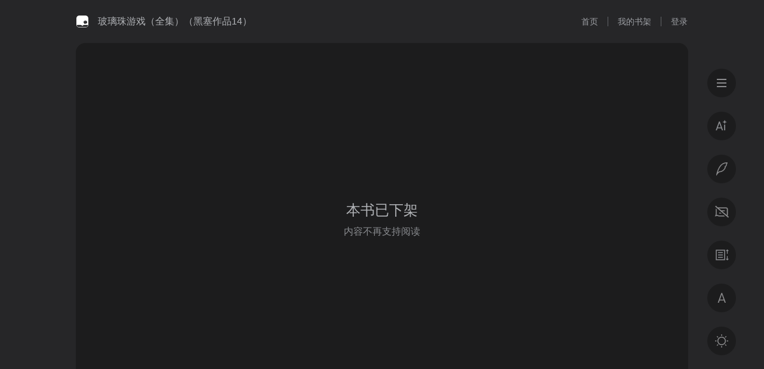

--- FILE ---
content_type: text/html; charset=utf-8
request_url: https://weread.qq.com/web/reader/5da32a405d178c5daf308bb
body_size: 14570
content:
<!DOCTYPE html>
<html lang="zh-cmn">
<head>
    <title>玻璃珠游戏（全集）（黑塞作品14） - [德]赫尔曼·黑塞 - 微信读书</title>
    <meta charset="UTF-8"/>
    <meta http-equiv="X-UA-Compatible" content="IE=Edge"/>
    <meta http-equiv="Cache-Control" content="no-transform" />
    <meta http-equiv="Cache-Control" content="no-siteapp" />
    <meta http-equiv="x-dns-prefetch-control" content="on">
    <meta name="baidu-site-verification" content="codeva-oVGybiaKmG" />
    <meta name="google-site-verification" content="uWqY8Jey2WyOOSU9JXURlg1GgJNdr_CBQSH2qJjkOIQ" />
    <meta name="viewport" content="width=device-width, initial-scale=1.0, maximum-scale=1.0, user-scalable=0, viewport-fit=cover">
    <meta name="format-detection" content="telephone=no,email=no,address=no,date=no" />
    <meta name="keywords" content="玻璃珠游戏（全集）（黑塞作品14）,[德]赫尔曼·黑塞,文学-外国文学,免费小说,上海三联书店" />
    <meta name="description" content="《玻璃珠游戏》是黑塞毕生的压卷精心杰作，也是他一生最后完成的一部长篇小说。描述主人翁克尼克在艺术的理想国成为最佳珠戏导师的过程，全书通过完整的奏鸣曲的结构，把主人翁的出生、感召、修业的心路历程淋漓地勾勒出来，可以说是黑塞毕生文学的高峰，也是他文学创作的总结。这部小说出版三年后，黑塞荣获地位崇高的歌德文学奖，同年又获得1946年诺贝尔文学奖的桂冠。这部小说是了解黑塞思想的锁匙，也是他一生文学事业的天鹅之歌。" />
    <link rel="dns-prefetch" href="//rescdn.qqmail.com">
    <link rel="dns-prefetch" href="//weread-1258476243.file.myqcloud.com">
    <link rel="dns-prefetch" href="//cdn.weread.qq.com/">
    <link rel="icon" type="image/png" sizes="16x16" href="https://rescdn.qqmail.com/node/wr/wrpage/style/images/independent/favicon/favicon_16h.png"/>
    <link rel="icon" type="image/png" sizes="32x32" href="https://rescdn.qqmail.com/node/wr/wrpage/style/images/independent/favicon/favicon_32h.png"/>
    <link rel="icon" type="image/png" sizes="48x48" href="https://rescdn.qqmail.com/node/wr/wrpage/style/images/independent/favicon/favicon_48h.png"/>
    <link rel="apple-touch-icon" sizes="57x57" href="https://rescdn.qqmail.com/node/wr/wrpage/style/images/independent/appleTouchIcon/apple-touch-icon-57x57.png">
    <link rel="apple-touch-icon" sizes="72x72" href="https://rescdn.qqmail.com/node/wr/wrpage/style/images/independent/appleTouchIcon/apple-touch-icon-72x72.png">
    <link rel="apple-touch-icon" sizes="114x114" href="https://rescdn.qqmail.com/node/wr/wrpage/style/images/independent/appleTouchIcon/apple-touch-icon-114x114.png">
    <link rel="apple-touch-icon" sizes="120x120" href="https://rescdn.qqmail.com/node/wr/wrpage/style/images/independent/appleTouchIcon/apple-touch-icon-120x120.png">
    <link rel="apple-touch-icon" sizes="144x144" href="https://rescdn.qqmail.com/node/wr/wrpage/style/images/independent/appleTouchIcon/apple-touch-icon-144x144.png">
    <link rel="apple-touch-icon" sizes="152x152" href="https://rescdn.qqmail.com/node/wr/wrpage/style/images/independent/appleTouchIcon/apple-touch-icon-152x152.png">
    <script type="text/javascript" charset="utf-8" src="https://midas.gtimg.cn/midas/minipay_v2/jsapi/cashier.js"></script>
    <script type="text/javascript" charset="utf-8" src="https://cdn.weread.qq.com/web/wpa-1.0.5.js"></script>
    <meta property="og:title" content="玻璃珠游戏（全集）（黑塞作品14）">
<meta property="og:description" content="《玻璃珠游戏》是黑塞毕生的压卷精心杰作，也是他一生最后完成的一部长篇小说。描述主人翁克尼克在艺术的理想国成为最佳珠戏导师的过程，全书通过完整的奏鸣曲的结构，把主人翁的出生、感召、修业的心路历程淋漓地勾勒出来，可以说是黑塞毕生文学的高峰，也是他文学创作的总结。这部小说出版三年后，黑塞荣获地位崇高的歌德文学奖，同年又获得1946年诺贝尔文学奖的桂冠。这部小说是了解黑塞思想的锁匙，也是他一生文学事业的天鹅之歌。">
<meta property="og:image" content="https://cdn.weread.qq.com/weread/cover/32/YueWen_857996/t6_YueWen_857996.jpg">
<meta property="og:type" content="book">
<script type="application/ld+json">{"@context":"http://schema.org","@Id":"857996","@type":"Book","name":"玻璃珠游戏（全集）（黑塞作品14）","author":{"@context":"http://schema.org","@type":"Person","name":"[德]赫尔曼·黑塞"},"isbn":"9787542638830","url":"https://weread.qq.com/web/reader/5da32a405d178c5daf308bb","workExample":[],"sameAs":"https://weread.qq.com/web/reader/5da32a405d178c5daf308bb"}</script>
<link rel="preload" href="https://cdn.weread.qq.com/web/wrwebnjlogic/css/app.0ae16eb2.css" as="style"><link rel="preload" href="https://cdn.weread.qq.com/web/wrwebnjlogic/js/app.8aa5852c.js" as="script"><link rel="preload" href="https://cdn.weread.qq.com/web/wrwebnjlogic/css/9.335333e8.css" as="style"><link rel="preload" href="https://cdn.weread.qq.com/web/wrwebnjlogic/js/9.29fe8bc8.js" as="script"><link rel="prefetch" href="https://cdn.weread.qq.com/web/wrwebnjlogic/css/0.4b87c97e.css"><link rel="prefetch" href="https://cdn.weread.qq.com/web/wrwebnjlogic/css/12.42084cb9.css"><link rel="prefetch" href="https://cdn.weread.qq.com/web/wrwebnjlogic/css/13.a4943bdc.css"><link rel="prefetch" href="https://cdn.weread.qq.com/web/wrwebnjlogic/css/14.ee5878ab.css"><link rel="prefetch" href="https://cdn.weread.qq.com/web/wrwebnjlogic/css/19.6e3f7b12.css"><link rel="prefetch" href="https://cdn.weread.qq.com/web/wrwebnjlogic/css/20.f683cbf3.css"><link rel="prefetch" href="https://cdn.weread.qq.com/web/wrwebnjlogic/css/21.b38d3921.css"><link rel="prefetch" href="https://cdn.weread.qq.com/web/wrwebnjlogic/css/22.b97450d2.css"><link rel="prefetch" href="https://cdn.weread.qq.com/web/wrwebnjlogic/css/23.4aad487b.css"><link rel="prefetch" href="https://cdn.weread.qq.com/web/wrwebnjlogic/css/24.953e4f4e.css"><link rel="prefetch" href="https://cdn.weread.qq.com/web/wrwebnjlogic/css/25.7be24b11.css"><link rel="prefetch" href="https://cdn.weread.qq.com/web/wrwebnjlogic/css/27.210ee5b3.css"><link rel="prefetch" href="https://cdn.weread.qq.com/web/wrwebnjlogic/css/28.603b2ae9.css"><link rel="prefetch" href="https://cdn.weread.qq.com/web/wrwebnjlogic/css/29.c8cb9660.css"><link rel="prefetch" href="https://cdn.weread.qq.com/web/wrwebnjlogic/css/30.e6f737ae.css"><link rel="prefetch" href="https://cdn.weread.qq.com/web/wrwebnjlogic/css/31.d3581947.css"><link rel="prefetch" href="https://cdn.weread.qq.com/web/wrwebnjlogic/css/32.a2214fb6.css"><link rel="prefetch" href="https://cdn.weread.qq.com/web/wrwebnjlogic/css/4.8da39e15.css"><link rel="prefetch" href="https://cdn.weread.qq.com/web/wrwebnjlogic/css/5.b72ecc7b.css"><link rel="prefetch" href="https://cdn.weread.qq.com/web/wrwebnjlogic/css/8.b9490732.css"><link rel="prefetch" href="https://cdn.weread.qq.com/web/wrwebnjlogic/js/10.bcb63266.js"><link rel="prefetch" href="https://cdn.weread.qq.com/web/wrwebnjlogic/js/11.910b6b6f.js"><link rel="prefetch" href="https://cdn.weread.qq.com/web/wrwebnjlogic/js/12.ce29df08.js"><link rel="prefetch" href="https://cdn.weread.qq.com/web/wrwebnjlogic/js/13.80dfbe2e.js"><link rel="prefetch" href="https://cdn.weread.qq.com/web/wrwebnjlogic/js/14.49712d98.js"><link rel="prefetch" href="https://cdn.weread.qq.com/web/wrwebnjlogic/js/15.ed4018b1.js"><link rel="prefetch" href="https://cdn.weread.qq.com/web/wrwebnjlogic/js/16.d82b88db.js"><link rel="prefetch" href="https://cdn.weread.qq.com/web/wrwebnjlogic/js/17.21ad4471.js"><link rel="prefetch" href="https://cdn.weread.qq.com/web/wrwebnjlogic/js/19.879432fa.js"><link rel="prefetch" href="https://cdn.weread.qq.com/web/wrwebnjlogic/js/2.f7b1149b.js"><link rel="prefetch" href="https://cdn.weread.qq.com/web/wrwebnjlogic/js/20.99f38f50.js"><link rel="prefetch" href="https://cdn.weread.qq.com/web/wrwebnjlogic/js/21.262ed4bb.js"><link rel="prefetch" href="https://cdn.weread.qq.com/web/wrwebnjlogic/js/22.bc271a20.js"><link rel="prefetch" href="https://cdn.weread.qq.com/web/wrwebnjlogic/js/23.3d6980c8.js"><link rel="prefetch" href="https://cdn.weread.qq.com/web/wrwebnjlogic/js/24.64ab4328.js"><link rel="prefetch" href="https://cdn.weread.qq.com/web/wrwebnjlogic/js/25.f151c957.js"><link rel="prefetch" href="https://cdn.weread.qq.com/web/wrwebnjlogic/js/26.c5a7429c.js"><link rel="prefetch" href="https://cdn.weread.qq.com/web/wrwebnjlogic/js/27.34978da5.js"><link rel="prefetch" href="https://cdn.weread.qq.com/web/wrwebnjlogic/js/28.56bfadf1.js"><link rel="prefetch" href="https://cdn.weread.qq.com/web/wrwebnjlogic/js/29.490890c2.js"><link rel="prefetch" href="https://cdn.weread.qq.com/web/wrwebnjlogic/js/3.7183db0f.js"><link rel="prefetch" href="https://cdn.weread.qq.com/web/wrwebnjlogic/js/30.60d271b8.js"><link rel="prefetch" href="https://cdn.weread.qq.com/web/wrwebnjlogic/js/31.5ae3390a.js"><link rel="prefetch" href="https://cdn.weread.qq.com/web/wrwebnjlogic/js/32.43e500fd.js"><link rel="prefetch" href="https://cdn.weread.qq.com/web/wrwebnjlogic/js/33.a3586897.js"><link rel="prefetch" href="https://cdn.weread.qq.com/web/wrwebnjlogic/js/34.c515128c.js"><link rel="prefetch" href="https://cdn.weread.qq.com/web/wrwebnjlogic/js/35.43e6aa07.js"><link rel="prefetch" href="https://cdn.weread.qq.com/web/wrwebnjlogic/js/36.5afaddd3.js"><link rel="prefetch" href="https://cdn.weread.qq.com/web/wrwebnjlogic/js/37.ffb5b502.js"><link rel="prefetch" href="https://cdn.weread.qq.com/web/wrwebnjlogic/js/4.27c30806.js"><link rel="prefetch" href="https://cdn.weread.qq.com/web/wrwebnjlogic/js/5.24c4fc33.js"><link rel="prefetch" href="https://cdn.weread.qq.com/web/wrwebnjlogic/js/6.a91ffb16.js"><link rel="prefetch" href="https://cdn.weread.qq.com/web/wrwebnjlogic/js/7.b966e78e.js"><link rel="prefetch" href="https://cdn.weread.qq.com/web/wrwebnjlogic/js/8.0a2124af.js"><link rel="prefetch" href="https://cdn.weread.qq.com/web/wrwebnjlogic/js/common.cbff6f2a.js"><link rel="prefetch" href="https://cdn.weread.qq.com/web/wrwebnjlogic/js/fontProcessor.babfd29f.worker.js"><link rel="prefetch" href="https://cdn.weread.qq.com/web/wrwebnjlogic/js/pdf.worker.f023e67e.worker.js"><link rel="prefetch" href="https://cdn.weread.qq.com/web/wrwebnjlogic/js/utils.ebc215e3.js"><link rel="stylesheet" href="https://cdn.weread.qq.com/web/wrwebnjlogic/css/app.0ae16eb2.css"><link rel="stylesheet" href="https://cdn.weread.qq.com/web/wrwebnjlogic/css/9.335333e8.css"></head>
<body class="wr_macOS wr_Desktop wr_page_reader">
<div id="app" data-server-rendered="true" class="app"><!----><!----><div id="routerView" class="routerView" data-v-045aaa9e><div class="wr_horizontalReader" data-v-045aaa9e><div class="wr_horizontalReader_app_content"><div class="readerTopBar"><div class="readerTopBar_inner"><div class="readerTopBar_left"><a href="/" title="微信读书书城" class="readerTopBar_home">微信读书书城</a><span class="readerTopBar_title"><span class="readerTopBar_title_link">玻璃珠游戏（全集）（黑塞作品14） </span><!----></span><!----><!----></div><div class="readerTopBar_right"><a href="/" class="readerTopBar_link">首页</a><span class="readerTopBar_link_sep"></span><a class="readerTopBar_link">我的书架</a><span class="readerTopBar_link_sep"></span><a class="readerTopBar_link">登录</a></div></div></div><div class="wr_various_font_provider_wrapper" data-v-33aa0108><!----><div class="readerChapterContent_container" data-v-33aa0108><div class="readerChapterContent fontLevel1" data-v-33aa0108><div class="readerErrorLayer" data-v-33aa0108><div class="reader_book_error_layer_wrapper" data-v-e974b63a><div class="reader_book_error_layer_content" data-v-e974b63a><div class="reader_book_error_layer_title" data-v-e974b63a>本书已下架</div><div class="reader_book_error_layer_desc" data-v-e974b63a>内容不再支持阅读</div><!----></div></div></div><div is-horizontal="true" class="readerControls readerControls"><!----><div class="wr_tooltip_container"><button title="目录" class="readerControls_item catalog"><span class="icon"></span></button><div class="wr_tooltip_item wr_tooltip_item--right" style="display:none;">
            目录
        </div></div><div class="wr_tooltip_container"><button class="readerControls_item"><svg width="48" height="48" viewBox="0 0 48 48" fill="none" xmlns="http://www.w3.org/2000/svg" data-v-4bb7c140><path fill-rule="evenodd" clip-rule="evenodd" d="M29.4336 20.3953L29.4339 20.3933C29.5304 19.8214 29.6027 19.3962 29.694 19.0683C29.7849 18.7422 29.8908 18.5272 30.0454 18.3685C30.2 18.2097 30.4154 18.0949 30.7494 17.9933C31.0848 17.8912 31.5263 17.8063 32.1249 17.6992C32.2064 17.6846 32.2866 17.6516 32.3474 17.5897C32.4105 17.5255 32.4419 17.4412 32.4419 17.3469C32.4419 17.2518 32.4112 17.1663 32.348 17.1012C32.2874 17.0386 32.2074 17.0055 32.1264 16.9908C31.5608 16.8768 31.1426 16.7859 30.8235 16.6842C30.5052 16.5828 30.2973 16.474 30.1456 16.331C29.9948 16.1888 29.889 16.0026 29.7935 15.7263C29.6972 15.4474 29.6152 15.0889 29.5052 14.6066C29.4824 14.5067 29.4585 14.4017 29.433 14.2914C29.4185 14.215 29.388 14.139 29.3264 14.0823C29.262 14.023 29.1803 14 29.095 14C29.0099 14 28.9278 14.0227 28.8621 14.0794C28.7976 14.135 28.7629 14.2111 28.7475 14.2917C28.7187 14.4188 28.692 14.5389 28.6667 14.6523C28.5616 15.1238 28.4833 15.4741 28.3898 15.7468C28.2972 16.0167 28.1933 16.1987 28.0439 16.3382C27.8935 16.4786 27.686 16.5861 27.3675 16.6866C27.0486 16.7873 26.6301 16.8776 26.0644 16.9906C25.9795 17.0051 25.8977 17.0379 25.837 17.1027C25.774 17.1698 25.7481 17.2559 25.7481 17.3469C25.7481 17.437 25.7746 17.522 25.8376 17.5882C25.8981 17.6518 25.9795 17.6846 26.0643 17.699C26.6621 17.8195 27.1024 17.9109 27.4367 18.0149C27.7703 18.1187 27.9839 18.231 28.1366 18.3846C28.2887 18.5377 28.3924 18.744 28.4818 19.0603C28.5718 19.3786 28.6434 19.7934 28.7403 20.3561L28.7467 20.3937L28.747 20.3953C28.7621 20.4765 28.7965 20.5539 28.8605 20.611C28.9257 20.669 29.008 20.6939 29.095 20.6939C29.1824 20.6939 29.2642 20.6687 29.3279 20.6081C29.3892 20.5498 29.4193 20.4723 29.4336 20.3953ZM32.3067 17.3996C32.2868 17.4954 32.2107 17.5518 32.102 17.5712C30.1802 17.9152 29.7893 18.0443 29.5098 19.2682C29.7893 18.0428 30.1798 17.9138 32.1023 17.5696C32.2104 17.5503 32.2863 17.4945 32.3067 17.3996ZM29.3025 20.3874C29.2771 20.4996 29.2133 20.5623 29.0953 20.5623C28.9714 20.5623 28.898 20.4931 28.8752 20.37L28.8688 20.3325C28.4829 18.0923 28.4758 18.0506 26.0883 17.5696C25.9517 17.5468 25.8784 17.4735 25.8784 17.3453C25.8784 17.3219 25.8807 17.3003 25.8853 17.2805C25.8805 17.3007 25.8781 17.3228 25.8781 17.3469C25.8781 17.4751 25.9514 17.5485 26.0879 17.5712C28.4754 18.0522 28.4826 18.0939 28.8684 20.3341L28.8749 20.3716C28.8976 20.4947 28.971 20.5639 29.095 20.5639C29.2135 20.5639 29.2773 20.5006 29.3025 20.3874ZM28.7936 14.6804C28.7937 14.6799 28.7938 14.6794 28.7939 14.6789L28.7941 14.6785C28.8186 14.5683 28.8445 14.452 28.8723 14.3292C28.8732 14.3255 28.874 14.3218 28.8749 14.3181C28.875 14.3175 28.8751 14.317 28.8752 14.3165C28.8761 14.3119 28.877 14.3075 28.8779 14.3031C28.8768 14.308 28.8758 14.313 28.8749 14.3181C28.874 14.3218 28.8732 14.3255 28.8723 14.3292C28.8445 14.4523 28.8185 14.5689 28.7938 14.6794L28.7936 14.6804ZM23.2974 27.9721L24.4496 31.2265H26.3649L20.9938 16.5743H19.5186L14.127 31.2265H16.0425L17.1947 27.9721H23.2974ZM23.3893 27.8421H17.1028L15.9506 31.0965H14.3133L14.3139 31.0949H15.9511L17.1032 27.8404H23.3897L24.5419 31.0949H26.1782L26.1788 31.0965H24.5415L23.3893 27.8421ZM30.1153 31.228V21.6465H28.3392V31.228H30.1153ZM17.5674 26.506L20.2755 18.9073L22.9432 26.506H22.9441L20.2759 18.9056L17.5673 26.506H17.5674ZM22.7603 26.3776L20.2746 19.2971L17.7512 26.3776H22.7603ZM28.4696 21.7765H28.4692V31.098H29.9853V31.0964H28.4696V21.7765Z" fill="#858C96" data-v-4bb7c140></path></svg></button><div class="wr_tooltip_item wr_tooltip_item--right" style="display:none;">
            Ai 问书
        </div></div><div class="wr_tooltip_container"><button class="readerControls_item wr_note"><span class="icon"></span></button><div class="wr_tooltip_item wr_tooltip_item--right" style="display:none;">
            笔记
        </div></div><div class="wr_tooltip_container"><button class="readerControls_item showBookReviews"><span class="icon"></span></button><div class="wr_tooltip_item wr_tooltip_item--right" style="display:none;">
            开启书友想法
        </div></div><!----><div class="wr_tooltip_container"><button class="readerControls_item isHorizontalReader"><svg width="48" height="48" viewBox="0 0 48 48" fill="none" xmlns="http://www.w3.org/2000/svg" class="icon" data-v-07775d8e><path d="M33.5 22.0562L33.5 16" stroke="#212832" stroke-width="1.2" data-v-07775d8e></path><path d="M18 20H26" stroke="#212832" stroke-width="1.5" data-v-07775d8e></path><path d="M18 24H26" stroke="#212832" stroke-width="1.5" data-v-07775d8e></path><path d="M18 28H26" stroke="#212832" stroke-width="1.5" data-v-07775d8e></path><rect x="15" y="16" width="14" height="16" stroke="#212832" stroke-width="1.5" data-v-07775d8e></rect><path d="M35.2678 17.3616L33.5 15.5939L31.7322 17.3616" stroke="#212832" stroke-width="1.2" data-v-07775d8e></path><path d="M33.5 25.8198L33.5 31.876" stroke="#212832" stroke-width="1.2" data-v-07775d8e></path><path d="M31.7322 30.5144L33.5 32.2821L35.2678 30.5144" stroke="#212832" stroke-width="1.2" data-v-07775d8e></path></svg></button><div class="wr_tooltip_item wr_tooltip_item--right" style="display:none;">
            上下滚动阅读
        </div></div><!----><div class="wr_tooltip_container"><button class="readerControls_item fontSizeButton"><span class="icon"></span></button><div class="wr_tooltip_item wr_tooltip_item--right" style="display:none;">
            字号
        </div></div><div class="wr_tooltip_container"><button class="readerControls_item white"><span class="icon"></span></button><div class="wr_tooltip_item wr_tooltip_item--right" style="display:none;">
            浅色
        </div></div><!----><!----></div><div><div class="wr_mask"><!----></div><div class="readerCatalog" style="display:none;"><div data-ignore-toolbar-update-hidden="1" class="readerCatalog_searchBar"><div class="readerCatalog_searchBar_inner"><div data-ignore-toolbar-update-hidden="1" class="readerCatalog_searchBar_inner_icon readerCatalog_searchBar_inner_icon_search"></div><input data-ignore-toolbar-update-hidden="1" placeholder="搜索" type="text" value=""><div data-ignore-toolbar-update-hidden="1" class="readerCatalog_searchBar_inner_icon readerCatalog_searchBar_inner_icon_close" style="display:none;"></div></div><!----></div><!----><div class="readerCatalog_bookInfo readerCatalog_bookInfo"><div class="wr_bookCover readerCatalog_bookInfo_cover"><!----><!----><!----><!----><img src="https://cdn.weread.qq.com/weread/cover/32/YueWen_857996/t6_YueWen_857996.jpg" alt="书籍封面" class="wr_bookCover_img"><span class="wr_bookCover_decor wr_bookCover_gradientDecor wr_bookCover_borderDecor"></span></div><div class="readerCatalog_bookInfo_right"><h2 class="readerCatalog_bookInfo_title"><span title="玻璃珠游戏（全集）（黑塞作品14）" class="readerCatalog_bookInfo_title_txt">玻璃珠游戏（全集）（黑塞作品14）</span><span class="readerCatalog_bookInfo_title_arrow"></span></h2><div class="readerCatalog_bookInfo_author">[德]赫尔曼·黑塞</div><!----></div></div><div class="readerCatalog_actions"><div class="readerCatalog_actions_inner empty"><!----><!----></div></div><section class="ps-container readerCatalog_list_scroll_area"><ul data-body-scroll-lock-ignore="1" class="readerCatalog_list"><li class="readerCatalog_list_item"><div class="readerCatalog_list_item_inner readerCatalog_list_item_level_1"><div class="readerCatalog_list_item_info"><div class="readerCatalog_list_item_title"><div class="readerCatalog_list_item_title_text">扉页</div><!----></div><!----></div><!----></div></li><li class="readerCatalog_list_item readerCatalog_list_item_selected"><div class="readerCatalog_list_item_inner readerCatalog_list_item_level_1"><div class="readerCatalog_list_item_info"><div class="readerCatalog_list_item_title"><div class="readerCatalog_list_item_title_text">版权信息</div><!----></div><!----></div><div class="readerCatalog_list_item_meta"><!----><div class="readerCatalog_list_item_meta_add_bookMark"><span style="margin-right:2px;">+</span><span>书签</span></div></div></div></li><li class="readerCatalog_list_item"><div class="readerCatalog_list_item_inner readerCatalog_list_item_level_1"><div class="readerCatalog_list_item_info"><div class="readerCatalog_list_item_title"><div class="readerCatalog_list_item_title_text">玻璃珠游戏（黑塞作品14）上</div><!----></div><!----></div><!----></div></li><li class="readerCatalog_list_item"><div class="readerCatalog_list_item_inner readerCatalog_list_item_level_2"><div class="readerCatalog_list_item_info"><div class="readerCatalog_list_item_title"><div class="readerCatalog_list_item_title_text">献给东方旅游者们</div><!----></div><!----></div><!----></div></li><li class="readerCatalog_list_item"><div class="readerCatalog_list_item_inner readerCatalog_list_item_level_3"><div class="readerCatalog_list_item_info"><div class="readerCatalog_list_item_title"><div class="readerCatalog_list_item_title_text">黑塞的生平和《玻璃珠游戏》</div><!----></div><!----></div><!----></div></li><li class="readerCatalog_list_item"><div class="readerCatalog_list_item_inner readerCatalog_list_item_level_3"><div class="readerCatalog_list_item_info"><div class="readerCatalog_list_item_title"><div class="readerCatalog_list_item_title_text">黑塞主要作品表</div><!----></div><!----></div><!----></div></li><li class="readerCatalog_list_item"><div class="readerCatalog_list_item_inner readerCatalog_list_item_level_3"><div class="readerCatalog_list_item_info"><div class="readerCatalog_list_item_title"><div class="readerCatalog_list_item_title_text">黑塞年谱</div><!----></div><!----></div><!----></div></li><li class="readerCatalog_list_item"><div class="readerCatalog_list_item_inner readerCatalog_list_item_level_2"><div class="readerCatalog_list_item_info"><div class="readerCatalog_list_item_title"><div class="readerCatalog_list_item_title_text">玻璃珠游戏</div><!----></div><!----></div><!----></div></li><li class="readerCatalog_list_item"><div class="readerCatalog_list_item_inner readerCatalog_list_item_level_3"><div class="readerCatalog_list_item_info"><div class="readerCatalog_list_item_title"><div class="readerCatalog_list_item_title_text">向圈外人士简介它的历史发展</div><!----></div><!----></div><!----></div></li><li class="readerCatalog_list_item"><div class="readerCatalog_list_item_inner readerCatalog_list_item_level_2"><div class="readerCatalog_list_item_info"><div class="readerCatalog_list_item_title"><div class="readerCatalog_list_item_title_text">珠戏导师约瑟·克尼克传</div><!----></div><!----></div><!----></div></li><li class="readerCatalog_list_item"><div class="readerCatalog_list_item_inner readerCatalog_list_item_level_3"><div class="readerCatalog_list_item_info"><div class="readerCatalog_list_item_title"><div class="readerCatalog_list_item_title_text">一、感召</div><!----></div><!----></div><!----></div></li><li class="readerCatalog_list_item readerCatalog_list_item_disabled"><div class="readerCatalog_list_item_inner readerCatalog_list_item_level_3"><div class="readerCatalog_list_item_info"><div class="readerCatalog_list_item_title"><div class="readerCatalog_list_item_title_text">二、华尔兹尔</div><!----></div><div class="readerCatalog_list_item_lock"></div></div><!----></div></li><li class="readerCatalog_list_item readerCatalog_list_item_disabled"><div class="readerCatalog_list_item_inner readerCatalog_list_item_level_3"><div class="readerCatalog_list_item_info"><div class="readerCatalog_list_item_title"><div class="readerCatalog_list_item_title_text">三、自由岁月</div><!----></div><div class="readerCatalog_list_item_lock"></div></div><!----></div></li><li class="readerCatalog_list_item readerCatalog_list_item_disabled"><div class="readerCatalog_list_item_inner readerCatalog_list_item_level_3"><div class="readerCatalog_list_item_info"><div class="readerCatalog_list_item_title"><div class="readerCatalog_list_item_title_text">四、两个教会</div><!----></div><div class="readerCatalog_list_item_lock"></div></div><!----></div></li><li class="readerCatalog_list_item readerCatalog_list_item_disabled"><div class="readerCatalog_list_item_inner readerCatalog_list_item_level_3"><div class="readerCatalog_list_item_info"><div class="readerCatalog_list_item_title"><div class="readerCatalog_list_item_title_text">五、使命</div><!----></div><div class="readerCatalog_list_item_lock"></div></div><!----></div></li><li class="readerCatalog_list_item readerCatalog_list_item_disabled"><div class="readerCatalog_list_item_inner readerCatalog_list_item_level_3"><div class="readerCatalog_list_item_info"><div class="readerCatalog_list_item_title"><div class="readerCatalog_list_item_title_text">六、珠戏导师</div><!----></div><div class="readerCatalog_list_item_lock"></div></div><!----></div></li><li class="readerCatalog_list_item readerCatalog_list_item_disabled"><div class="readerCatalog_list_item_inner readerCatalog_list_item_level_3"><div class="readerCatalog_list_item_info"><div class="readerCatalog_list_item_title"><div class="readerCatalog_list_item_title_text">七、服职</div><!----></div><div class="readerCatalog_list_item_lock"></div></div><!----></div></li><li class="readerCatalog_list_item readerCatalog_list_item_disabled"><div class="readerCatalog_list_item_inner readerCatalog_list_item_level_3"><div class="readerCatalog_list_item_info"><div class="readerCatalog_list_item_title"><div class="readerCatalog_list_item_title_text">八、两个极端</div><!----></div><div class="readerCatalog_list_item_lock"></div></div><!----></div></li><li class="readerCatalog_list_item readerCatalog_list_item_disabled"><div class="readerCatalog_list_item_inner readerCatalog_list_item_level_1"><div class="readerCatalog_list_item_info"><div class="readerCatalog_list_item_title"><div class="readerCatalog_list_item_title_text">玻璃珠游戏（黑塞作品14）下</div><!----></div><div class="readerCatalog_list_item_lock"></div></div><!----></div></li><li class="readerCatalog_list_item readerCatalog_list_item_disabled"><div class="readerCatalog_list_item_inner readerCatalog_list_item_level_2"><div class="readerCatalog_list_item_info"><div class="readerCatalog_list_item_title"><div class="readerCatalog_list_item_title_text">九、夜谈</div><!----></div><div class="readerCatalog_list_item_lock"></div></div><!----></div></li><li class="readerCatalog_list_item readerCatalog_list_item_disabled"><div class="readerCatalog_list_item_inner readerCatalog_list_item_level_2"><div class="readerCatalog_list_item_info"><div class="readerCatalog_list_item_title"><div class="readerCatalog_list_item_title_text">十、预备</div><!----></div><div class="readerCatalog_list_item_lock"></div></div><!----></div></li><li class="readerCatalog_list_item readerCatalog_list_item_disabled"><div class="readerCatalog_list_item_inner readerCatalog_list_item_level_2"><div class="readerCatalog_list_item_info"><div class="readerCatalog_list_item_title"><div class="readerCatalog_list_item_title_text">十一、传阅函件</div><!----></div><div class="readerCatalog_list_item_lock"></div></div><!----></div></li><li class="readerCatalog_list_item readerCatalog_list_item_disabled"><div class="readerCatalog_list_item_inner readerCatalog_list_item_level_2"><div class="readerCatalog_list_item_info"><div class="readerCatalog_list_item_title"><div class="readerCatalog_list_item_title_text">十二、遗闻</div><!----></div><div class="readerCatalog_list_item_lock"></div></div><!----></div></li><li class="readerCatalog_list_item readerCatalog_list_item_disabled"><div class="readerCatalog_list_item_inner readerCatalog_list_item_level_2"><div class="readerCatalog_list_item_info"><div class="readerCatalog_list_item_title"><div class="readerCatalog_list_item_title_text">约翰·克尼克遗作</div><!----></div><div class="readerCatalog_list_item_lock"></div></div><!----></div></li><li class="readerCatalog_list_item readerCatalog_list_item_disabled"><div class="readerCatalog_list_item_inner readerCatalog_list_item_level_3"><div class="readerCatalog_list_item_info"><div class="readerCatalog_list_item_title"><div class="readerCatalog_list_item_title_text">克尼克学生时代诗作</div><!----></div><div class="readerCatalog_list_item_lock"></div></div><!----></div></li><li class="readerCatalog_list_item readerCatalog_list_item_disabled"><div class="readerCatalog_list_item_inner readerCatalog_list_item_level_3"><div class="readerCatalog_list_item_info"><div class="readerCatalog_list_item_title"><div class="readerCatalog_list_item_title_text">小传三篇</div><!----></div><div class="readerCatalog_list_item_lock"></div></div><!----></div></li></ul></section></div><div class="wr_dialog" style="display:none;"><div class="wr_dialog_mask"></div><div class="wr_dialog_container wr_dialog_bg cancel_auto_pay_dialog_wrapper"><!----><div class="cancel_auto_pay_dialog"><div class="cap_dialog_title">是否关闭自动购买？</div><div class="cap_dialog_content">
            关闭后，阅读到本书未购买章节均需要手动购买确认。
        </div></div><div class="cap_dialog_action"><a class="cap_dialog_action_item cap_dialog_action_cancel">取消</a><a class="cap_dialog_action_item cap_dialog_action_confirm">关闭</a></div></div></div></div><div data-wr-ignore="1"><div class="wr_mask"><!----></div><div class="readerNotePanel" style="display:none;"><div class="wr_reader_note_panel_header_wrapper" data-v-31681d46><div class="wr_reader_note_panel_header_cell" data-v-31681d46><div class="wr_reader_note_panel_header_cell_info" data-v-31681d46><div class="wr_reader_note_panel_header_cell_info_title" data-v-31681d46>玻璃珠游戏（全集）（黑塞作品14）</div><div class="wr_reader_note_panel_header_cell_info_info" data-v-31681d46><svg width="14" height="14" viewBox="0 0 24 24" fill="none" xmlns="http://www.w3.org/2000/svg" data-v-4c5fa76a data-v-31681d46><path d="M16.8499 5.09371L23.4894 11.3607C23.6585 11.4939 23.7914 11.6664 23.8669 11.8722C23.8699 11.8873 23.8729 11.8964 23.8729 11.9055C23.9273 12.0266 23.9454 12.1597 23.9514 12.2929C23.9514 12.3111 23.9665 12.3323 23.9665 12.3504C23.9665 12.3867 23.9424 12.417 23.9424 12.4533C23.9363 12.532 23.9182 12.6107 23.891 12.6894C23.8669 12.7832 23.8276 12.868 23.7853 12.9527C23.7581 13.0042 23.7219 13.0526 23.6857 13.101C23.6524 13.1434 23.6373 13.1979 23.592 13.2372L16.8499 19.769C16.3637 20.2593 15.5724 20.2593 15.0922 19.769C14.606 19.2847 14.606 18.4917 15.0922 18.0014L19.7143 13.5944L11.2089 13.5945C10.5143 13.5945 9.94351 13.0285 9.94351 12.3324C9.94351 11.6363 10.5113 11.0703 11.2089 11.0703L19.675 11.0701L15.0922 6.85826C14.606 6.37702 14.606 5.581 15.0922 5.09371C15.5724 4.60944 16.3637 4.60944 16.8499 5.09371ZM8.19805 12.3415C8.19805 13.0376 7.6333 13.6036 6.93868 13.6036C6.24709 13.6036 5.68234 13.0406 5.68234 12.3415C5.68234 11.6423 6.24709 11.0793 6.93868 11.0793C7.63632 11.0763 8.19805 11.6423 8.19805 12.3415ZM3.92782 12.3415C3.92782 13.0376 3.36609 13.6036 2.66845 13.6036C1.97686 13.6036 1.41211 13.0406 1.41211 12.3415C1.41211 11.6423 1.97686 11.0793 2.66845 11.0793C3.36609 11.0763 3.92782 11.6423 3.92782 12.3415Z" fill="currentColor" data-v-4c5fa76a></path></svg><div data-v-31681d46>已读到0%  ·  共0条笔记</div></div><!----></div><div class="wr_reader_note_panel_header_cell_cover" data-v-31681d46><div class="wr_reader_note_panel_header_cell_cover_pic wr_bookCover" data-v-31681d46><!----><!----><!----><!----><img src="https://cdn.weread.qq.com/weread/cover/32/YueWen_857996/t6_YueWen_857996.jpg" alt="书籍封面" class="wr_bookCover_img"><span class="wr_bookCover_decor wr_bookCover_gradientDecor wr_bookCover_borderDecor"></span></div></div></div></div><div class="wr_reader_note_panel_empty_wrapper" data-v-b0d3745c><div class="wr_reader_note_panel_empty_cell" data-v-b0d3745c>
        你可以在这里记录本书的<br data-v-b0d3745c>
        想法、划线、书签
    </div></div><section class="ps-container readerNotePanel_scroll_container"><div class="readerNoteList"></div></section><div class="wr_reader_note_panel_footer_wrapper" data-v-63ecb9cd><div class="wr_reader_note_panel_footer_inner" data-v-63ecb9cd><div class="wr_reader_note_panel_footer_button" data-v-63ecb9cd>点评此书</div><!----></div></div><div class="reader_float_review_writer readerNoteList_overlay_writer"><div class="wr_mask"><!----></div><div data-wr-ignore="1" class="reader_float_panel_container reader_float_review_writer_content" style="display:none;" data-v-1358ac80><div class="reader_float_panel_header_wrapper" data-v-1358ac80><div class="reader_float_panel_header" data-v-1358ac80><!----><span class="reader_float_panel_header_title">点评此书</span><div class="reader_float_panel_header_closeBtn"><svg width="16" height="16" viewBox="0 0 24 24" fill="none" xmlns="http://www.w3.org/2000/svg" data-v-3d3aeec2><path fill-rule="evenodd" clip-rule="evenodd" d="M12.0003 13.5902L19.1168 20.7066L20.7078 19.1156L13.5913 11.9992L20.708 4.88259L19.117 3.29159L12.0003 10.4082L4.88353 3.2915L3.29254 4.8825L10.4093 11.9992L3.2928 19.1157L4.88378 20.7067L12.0003 13.5902Z" fill="currentColor" data-v-3d3aeec2></path></svg></div></div></div><div class="reader_float_panel_content_wrapper" data-v-1358ac80><div class="reader_float_review_writer_rating" data-v-1358ac80><div class="reader_float_review_writer_rating_button" data-v-1358ac80><svg width="16" height="16" viewBox="0 0 24 24" fill="none" xmlns="http://www.w3.org/2000/svg" data-v-b2d5aac2><path fill-rule="evenodd" clip-rule="evenodd" d="M12 21C7.18201 21 3 17.4511 3 12.75H6C6 15.5047 8.53372 18 12 18C15.4663 18 18 15.5047 18 12.75H21C21 17.4511 16.818 21 12 21Z" fill="currentColor" data-v-b2d5aac2></path><circle cx="4.5" cy="6" r="2.25" fill="currentColor" data-v-b2d5aac2></circle><circle cx="19.5" cy="6" r="2.25" fill="currentColor" data-v-b2d5aac2></circle></svg><div data-v-1358ac80>推荐</div></div><div class="reader_float_review_writer_rating_button" data-v-1358ac80><svg width="16" height="16" viewBox="0 0 24 24" fill="none" xmlns="http://www.w3.org/2000/svg" data-v-76101d03><path fill-rule="evenodd" clip-rule="evenodd" d="M6.75 6.75C6.75 7.99264 5.74264 9 4.5 9C3.25736 9 2.25 7.99264 2.25 6.75C2.25 5.50736 3.25736 4.5 4.5 4.5C5.74264 4.5 6.75 5.50736 6.75 6.75ZM19.5 19.5H4.5V16.5H19.5V19.5ZM19.5 9C20.7426 9 21.75 7.99264 21.75 6.75C21.75 5.50736 20.7426 4.5 19.5 4.5C18.2574 4.5 17.25 5.50736 17.25 6.75C17.25 7.99264 18.2574 9 19.5 9Z" fill="currentColor" data-v-76101d03></path></svg><div data-v-1358ac80>一般</div></div><div class="reader_float_review_writer_rating_button" data-v-1358ac80><svg height="16" width="16" fill="none" viewBox="0 0 24 24" xmlns="http://www.w3.org/2000/svg" data-v-4e4d68eb><path fill-rule="evenodd" clip-rule="evenodd" d="M6.75 6C6.75 7.24264 5.74264 8.25 4.5 8.25C3.25736 8.25 2.25 7.24264 2.25 6C2.25 4.75736 3.25736 3.75 4.5 3.75C5.74264 3.75 6.75 4.75736 6.75 6ZM12 12.75C16.818 12.75 21 16.2989 21 21H18C18 18.2453 15.4663 15.75 12 15.75C8.53372 15.75 6 18.2453 6 21H3C3 16.2989 7.18201 12.75 12 12.75ZM19.5 8.25C20.7426 8.25 21.75 7.24264 21.75 6C21.75 4.75736 20.7426 3.75 19.5 3.75C18.2574 3.75 17.25 4.75736 17.25 6C17.25 7.24264 18.2574 8.25 19.5 8.25Z" fill="currentColor" data-v-4e4d68eb></path></svg><div data-v-1358ac80>不行</div></div></div><div class="reader_float_review_writer_editor" data-v-1358ac80><div class="reader_float_review_writer_editor_textarea" data-v-1358ac80><!----><textarea name="WriteBookReview" id="WriteBookReview" placeholder="点评这本书…" class="writeReview_textarea writeReview_textarea_bookReview" data-v-1358ac80></textarea></div></div></div><div class="reader_float_panel_footer_wrapper" data-v-1358ac80><div class="reader_float_review_writer_footer" data-v-1358ac80><div class="reader_float_review_writer_footer_left" data-v-1358ac80><div class="reader_float_review_writer_footer_private_button" data-v-1358ac80><svg width="16" height="16" viewBox="0 0 16 16" fill="none" xmlns="http://www.w3.org/2000/svg" class="button_leftIcon" data-v-248fea7a><path fill-rule="evenodd" clip-rule="evenodd" d="M5.59977 14.9002L8.00008 8.17937L10.4004 14.9002L11.5144 14.5024L10.7163 12.2678C12.6526 11.2666 13.9147 9.2569 13.9147 7.01228C13.9147 3.74573 11.2666 1.09766 8.00008 1.09766C4.73352 1.09766 2.08545 3.74573 2.08545 7.01228C2.08545 9.2569 3.34751 11.2666 5.28382 12.2678L4.48576 14.5024L5.59977 14.9002ZM8.29843 6.46545C7.83699 6.30065 7.32933 6.54113 7.16453 7.00256L6.50551 8.84781C5.96569 8.40775 5.63419 7.7409 5.63419 7.01315C5.63419 5.70653 6.69341 4.6473 8.00004 4.6473C9.30666 4.6473 10.3659 5.70653 10.3659 7.01315C10.3659 7.7409 10.0344 8.40775 9.49456 8.84781L8.83554 7.00256C8.74608 6.75206 8.54893 6.55492 8.29843 6.46545ZM4.4513 7.00766C4.4513 5.04773 6.04014 3.45889 8.00007 3.45889C9.96001 3.45889 11.5488 5.04773 11.5488 7.00766C11.5488 8.24197 10.9127 9.35972 9.90823 10.0005L10.3139 11.1365C11.7831 10.3126 12.7318 8.74847 12.7318 7.00766C12.7318 4.39442 10.6133 2.27596 8.00007 2.27596C5.38683 2.27596 3.26837 4.39442 3.26837 7.00766C3.26837 8.74847 4.21709 10.3126 5.68621 11.1365L6.09192 10.0005C5.08741 9.35972 4.4513 8.24197 4.4513 7.00766Z" fill="currentColor" data-v-248fea7a></path></svg><span class="button_text" data-v-1358ac80>公开</span><span class="button_rightIcon" data-v-1358ac80></span></div><!----></div><button disabled="disabled" class="wr_btn wr_btn_Big" data-v-1358ac80>发 表</button></div></div><div class="reader_float_panel_overlay_wrapper" style="left:0;" data-v-1358ac80></div></div></div><div class="reader_note_panel_review_detail_wrapper"><div class="reader_float_panel_reviewDetail" style="display:none;"><div class="reader_float_panel_header reader_float_panel_reviewDetail_header"><div class="reader_float_panel_header_backBtn"><svg width="16" height="16" viewBox="0 0 16 16" fill="none" xmlns="http://www.w3.org/2000/svg" data-v-753367ef><path d="M10.651 3.43936L6.03888 8.05144L10.651 12.6635L9.70769 13.6068L4.15234 8.05144L9.70769 2.49609L10.651 3.43936Z" fill="currentColor" data-v-753367ef></path></svg></div><span class="reader_float_panel_header_title">书友想法</span><div class="reader_float_panel_header_closeBtn"><svg width="16" height="16" viewBox="0 0 24 24" fill="none" xmlns="http://www.w3.org/2000/svg" data-v-3d3aeec2><path fill-rule="evenodd" clip-rule="evenodd" d="M12.0003 13.5902L19.1168 20.7066L20.7078 19.1156L13.5913 11.9992L20.708 4.88259L19.117 3.29159L12.0003 10.4082L4.88353 3.2915L3.29254 4.8825L10.4093 11.9992L3.2928 19.1157L4.88378 20.7067L12.0003 13.5902Z" fill="currentColor" data-v-3d3aeec2></path></svg></div></div><section class="ps-container reader_float_panel_reviewDetail_scroll_area"><div><!----></div><div class="reader_float_panel_reviewDetail_content_wrapper"><!----><div class="reader_float_panel_reviewDetail_date">
                
                <!----><!----></div><div class="reader_float_panel_reviewDetail_date_divider"></div><div class="reader_float_panel_reviewDetail_tab"><div class="reader_float_panel_reviewDetail_tab_item reader_float_panel_reviewDetail_tab_comment"><div class="reader_float_panel_reviewDetail_tab_item_inner"><div class="reader_float_panel_reviewDetail_tab_item_title reader_float_panel_reviewDetail_tab_select">
                            评论
                        </div><div class="reader_float_panel_reviewDetail_tab_count reader_float_panel_reviewDetail_tab_count_select" style="display:none;">
                            0
                        </div></div></div><div class="reader_float_panel_reviewDetail_tab_item reader_float_panel_reviewDetail_tab_praise"><div class="reader_float_panel_reviewDetail_tab_item_inner"><div class="reader_float_panel_reviewDetail_tab_item_title">
                            赞
                        </div><div class="reader_float_panel_reviewDetail_tab_count" style="display:none;">
                            0
                        </div></div></div><div class="reader_float_panel_reviewDetail_tab_indicator_new"></div></div><div class="reader_float_panel_reviewDetail_tab_divider"></div><ul data-body-scroll-lock-ignore="1" class="reader_float_panel_reviewDetail_comment_list"></ul><ul data-body-scroll-lock-ignore="1" class="reader_float_panel_reviewDetail_likes_list" style="display:none;"></ul><div class="reader_float_panel_reviewDetail_loading" style="display:none;"><div class="wr_ink_loading"><!----></div></div><div class="reader_float_panel_reviewDetail_empty">暂无评论</div></div></section><div class="reader_float_panel_reviewDetail_operator_top_divider"></div><div class="reader_float_panel_reviewDetail_operator"><div class="reader_float_panel_reviewDetail_operator_textarea_container"><textarea name="WriteReview" placeholder="发表评论…" class="reader_float_panel_reviewDetail_operator_textarea"></textarea><div class="reader_float_panel_reviewDetail_operator_textarea_right_container" style="display:none;"><div class="reader_float_panel_reviewDetail_operator_textarea_right_container_submit reader_float_panel_reviewDetail_operator_textarea_right_container_submit_disable">
                    发 表
                </div><div class="reader_float_panel_reviewDetail_operator_textarea_right_container_close_wrapper"><svg width="14" height="14" viewBox="0 0 24 24" fill="none" xmlns="http://www.w3.org/2000/svg" class="reader_float_panel_reviewDetail_operator_textarea_right_container_close" data-v-3d3aeec2><path fill-rule="evenodd" clip-rule="evenodd" d="M12.0003 13.5902L19.1168 20.7066L20.7078 19.1156L13.5913 11.9992L20.708 4.88259L19.117 3.29159L12.0003 10.4082L4.88353 3.2915L3.29254 4.8825L10.4093 11.9992L3.2928 19.1157L4.88378 20.7067L12.0003 13.5902Z" fill="currentColor" data-v-3d3aeec2></path></svg></div></div></div><div class="reader_float_panel_reviewDetail_operator_item_container"><div class="reader_float_panel_reviewDetail_operator_item reader_float_panel_reviewDetail_operator_item_comment"><svg width="24" height="24" viewBox="0 0 22 22" fill="none" xmlns="http://www.w3.org/2000/svg" class="reader_float_panel_reviewDetail_operator_item_icon reader_float_panel_reviewDetail_operator_item_icon_comment" data-v-948b9996><g clip-path="url(#clip0_11031_30160)" data-v-948b9996><path fill-rule="evenodd" clip-rule="evenodd" d="M18.3334 4.125H4.58335C4.07709 4.125 3.66669 4.53541 3.66669 5.04167V14.6667C3.66669 15.1729 4.07709 15.5833 4.58335 15.5833H6.87502V18.7917L11.4584 15.5833H18.3334C18.8396 15.5833 19.25 15.1729 19.25 14.6667V5.04167C19.25 4.53541 18.8396 4.125 18.3334 4.125ZM5.0417 14.2083V5.5H17.875V14.2083H11.0249L8.25003 16.1508V14.2083H5.0417Z" fill="currentColor" data-v-948b9996></path></g><defs data-v-948b9996><clipPath id="clip0_11031_30160" data-v-948b9996><rect width="22" height="22" fill="currentColor" data-v-948b9996></rect></clipPath></defs></svg><div class="reader_float_panel_reviewDetail_operator_item_count reader_float_panel_reviewDetail_operator_item_count_comment">
                        回复
                    </div></div><div class="reader_float_panel_reviewDetail_operator_item"><svg width="24" height="24" viewBox="0 0 24 24" fill="none" xmlns="http://www.w3.org/2000/svg" class="reader_float_panel_reviewDetail_operator_item_icon reader_float_panel_reviewDetail_operator_item_icon_like" data-v-47b0fb1a><g clip-path="url(#clip0_5157_1508)" data-v-47b0fb1a><path d="M12.0253 4.30116C14.3123 2.58587 17.5721 2.76788 19.6522 4.84804C21.7323 6.92821 21.9144 10.1881 20.1991 12.475L20.2577 12.5326L11.9999 20.7894L3.74306 12.5326L3.80165 12.475C2.08636 10.188 2.26836 6.9282 4.34853 4.84804C6.42869 2.76788 9.6885 2.58587 11.9755 4.30116L11.9999 4.27577L12.0253 4.30116ZM18.5907 5.90858C17.0596 4.37785 14.6394 4.21532 12.9257 5.50038L12.8095 5.58827L12.1161 6.28163L11.9999 6.19472L11.8847 6.28163L11.1913 5.58827L11.0751 5.50038C9.3612 4.21508 6.94019 4.37747 5.40907 5.90858C3.87796 7.4397 3.71557 9.86071 5.00087 11.5746L5.287 11.9555L11.9999 18.6684L18.7138 11.9555L18.9989 11.5746C20.2844 9.8607 20.1219 7.43976 18.5907 5.90858Z" fill="currentColor" data-v-47b0fb1a></path></g><defs data-v-47b0fb1a><clipPath id="clip0_5157_1508" data-v-47b0fb1a><rect width="24" height="24" fill="currentColor" data-v-47b0fb1a></rect></clipPath></defs></svg><div class="reader_float_panel_reviewDetail_operator_item_count reader_float_panel_reviewDetail_operator_item_count_like">
                        赞
                    </div></div></div></div><div class="comment_detail_float_panel_reviewDetail reader_float_panel_reviewDetail_sub_comment_detail"><div class="reader_float_panel_header comment_detail_float_panel_reviewDetail_header"><div class="reader_float_panel_header_backBtn"><svg width="16" height="16" viewBox="0 0 16 16" fill="none" xmlns="http://www.w3.org/2000/svg" data-v-753367ef><path d="M10.651 3.43936L6.03888 8.05144L10.651 12.6635L9.70769 13.6068L4.15234 8.05144L9.70769 2.49609L10.651 3.43936Z" fill="currentColor" data-v-753367ef></path></svg></div><span class="reader_float_panel_header_title">评论详情</span><div class="reader_float_panel_header_closeBtn"><svg width="16" height="16" viewBox="0 0 24 24" fill="none" xmlns="http://www.w3.org/2000/svg" data-v-3d3aeec2><path fill-rule="evenodd" clip-rule="evenodd" d="M12.0003 13.5902L19.1168 20.7066L20.7078 19.1156L13.5913 11.9992L20.708 4.88259L19.117 3.29159L12.0003 10.4082L4.88353 3.2915L3.29254 4.8825L10.4093 11.9992L3.2928 19.1157L4.88378 20.7067L12.0003 13.5902Z" fill="currentColor" data-v-3d3aeec2></path></svg></div></div><section class="ps-container comment_detail_float_panel_reviewDetail_scroll_area"><div><!----></div><div class="comment_detail_float_panel_reviewDetail_content_wrapper"><!----><div class="comment_detail_float_panel_reviewDetail_date"></div><div class="comment_detail_float_panel_reviewDetail_date_divider"></div><ul data-body-scroll-lock-ignore="1" class="comment_detail_float_panel_reviewDetail_comment_list"></ul><div class="comment_detail_float_panel_reviewDetail_loading"><div class="wr_ink_loading" style="display:none;"><!----></div></div></div></section><div class="comment_detail_float_panel_reviewDetail_operator_top_divider"></div><div class="comment_detail_float_panel_reviewDetail_operator"><div class="comment_detail_float_panel_reviewDetail_operator_textarea_container"><textarea name="WriteReview" placeholder="发表评论…" class="comment_detail_float_panel_reviewDetail_operator_textarea"></textarea><div class="comment_detail_float_panel_reviewDetail_operator_textarea_right_container" style="display:none;"><div class="comment_detail_float_panel_reviewDetail_operator_textarea_right_container_submit comment_detail_float_panel_reviewDetail_operator_textarea_right_container_submit_disable">
                        发 表
                    </div><div class="comment_detail_float_panel_reviewDetail_operator_textarea_right_container_close_wrapper"><svg width="14" height="14" viewBox="0 0 24 24" fill="none" xmlns="http://www.w3.org/2000/svg" class="comment_detail_float_panel_reviewDetail_operator_textarea_right_container_close" data-v-3d3aeec2><path fill-rule="evenodd" clip-rule="evenodd" d="M12.0003 13.5902L19.1168 20.7066L20.7078 19.1156L13.5913 11.9992L20.708 4.88259L19.117 3.29159L12.0003 10.4082L4.88353 3.2915L3.29254 4.8825L10.4093 11.9992L3.2928 19.1157L4.88378 20.7067L12.0003 13.5902Z" fill="currentColor" data-v-3d3aeec2></path></svg></div></div></div></div></div></div></div></div><div class="double_btn_dialog_container"><div class="wr_mask"><!----></div><div class="simple_dialog" style="display:none;"><div class="dialog_top_title_container"><div class="dialog_top_title">确定删除吗？</div><div class="dialog_top_sub_title" style="display:none;"></div></div><div class="dialog_bottom_btn_container"><div class="dialog_btn dialog_btn_left">取 消</div><div class="dialog_btn dialog_btn_right dialog_btn_negative">删 除
                </div></div><!----></div></div></div><div data-wr-ignore="1"><div class="wr_mask"><!----></div><div class="readerAIChatPanel" style="display:none;"><div class="readerAIChatPanel"><div class="readerAIChatPanel_header"><div class="readerAIChatPanel_header_title"><div class="readerAIChatPanel_header_icon"></div></div><div class="readerAIChatPanel_header_subtitle"><div class="readerAIChatPanel_header_subtitle_link"><span class="ellipsis">《玻璃珠游戏（全集）（黑塞作品14）</span>》
                        </div></div></div><div class="readerAIChatPanel_container"><iframe src="https://weread.qq.com/winktemplate/multi-turn" frameborder="0" scrolling="no" width="100%" height="100%" background="transparent" class="readerAIChatPanel_frame"></iframe><!----><div class="readerAIChatPanel_footer"><div class="readerAIChatPanel_footer_inputContainer"><textarea placeholder="提出问题，获得来自书籍的解答..." rows="1" class="readerAIChatPanel_footer_textarea"></textarea><div class="readerAIChatPanel_footer_sendButton_container"><div class="readerAIChatPanel_footer_sendButton disabled"><div class="readerAIChatPanel_footer_sendButton_icon waiting"></div></div></div></div></div></div></div></div></div></div></div></div></div><div class="wr_dialog" style="display:none;"><div class="wr_dialog_mask"></div><div class="wr_dialog_container wr_dialog_bg noteExport_dialog_container"><!----><div class="translate_need_pay_dialog"><div class="content"><div class="content_header"><div class="content_close_button"></div></div><div class="content_body"><div class="content_body_title"><br>仅支持付费会员使用</div><div class="content_body_icon"></div><div class="content_body_content">
                    微信扫码开通付费会员<br>
                    
                </div><div class="content_body_qrcode"><img src="" alt="qr"></div><!----></div></div></div></div></div><div class="wr_dialog" style="display:none;"><div class="wr_dialog_mask"></div><div class="wr_dialog_container wr_dialog_bg noteExport_dialog_container"><!----><div class="translate_need_pay_dialog"><div class="content"><div class="content_header"><div class="content_close_button"></div></div><div class="content_body"><div class="content_body_title"><br>仅支持付费会员使用</div><div class="content_body_icon"></div><div class="content_body_content">
                    微信扫码开通付费会员<br>
                    
                </div><div class="content_body_qrcode"><img src="" alt="qr"></div><!----></div></div></div></div></div><!----><!----><!----><div class="wr_dialog" style="display:none;"><div class="wr_dialog_mask"></div><div class="wr_dialog_container wr_dialog_bg reader_common_dialog_wrapper"><!----><div class="reader_common_dialog"><div class="reader_common_dialog_content"><div class="reader_common_dialog_title"></div><div class="reader_common_dialog_text"></div><div class="reader_common_dialog_action"><div class="reader_common_dialog_button"></div></div></div></div></div></div><!----><!----><!----></div></div><!----><!----></div><script nonce="4658D507CA3ED082EDCECEF1F88D1034">window.__INITIAL_STATE__={"OS":"macOS","platform":"desktop","deviceInfo":"macOS_desktop","httpReferer":"","error":null,"user":{"skey":"","name":"","avatar":"","gender":0},"config":{"raw":{"useHorizonReader":1,"displayTopReview":1,"showTopReviewTooltip":1,"showHorizonReaderTooltip":1,"showAiOutlineTooltip":1,"showAiBookAskTooltip":0,"dots":{"horizonReader":1}},"useHorizonReader":1,"displayTopReview":0,"showTopReviewTooltip":1,"showHorizonReaderTooltip":1,"showAiOutlineTooltip":1,"showAiBookAskTooltip":0,"dots":{"horizonReader":1}},"isWhiteTheme":false,"isNavBarShown":false,"isFooterShown":false,"isShelfFullShown":false,"pageName":"nd_wrwebnjlogic_reader_index","pageTitle":"玻璃珠游戏（全集）（黑塞作品14） - [德]赫尔曼·黑塞 - 微信读书","pageKeywords":"玻璃珠游戏（全集）（黑塞作品14）,[德]赫尔曼·黑塞,文学-外国文学,免费小说,上海三联书店","pageDescription":"《玻璃珠游戏》是黑塞毕生的压卷精心杰作，也是他一生最后完成的一部长篇小说。描述主人翁克尼克在艺术的理想国成为最佳珠戏导师的过程，全书通过完整的奏鸣曲的结构，把主人翁的出生、感召、修业的心路历程淋漓地勾勒出来，可以说是黑塞毕生文学的高峰，也是他文学创作的总结。这部小说出版三年后，黑塞荣获地位崇高的歌德文学奖，同年又获得1946年诺贝尔文学奖的桂冠。这部小说是了解黑塞思想的锁匙，也是他一生文学事业的天鹅之歌。","pageBodyClass":"wr_macOS wr_Desktop wr_page_reader","customReaderStyle":"","ldJsonPayload":{},"environment":"production","sState":{"user":{"vid":{"vid":576801},"avatar":"","name":""},"reader":{"bookId":"638162","bookInfo":{"bookId":"638162","title":"玻璃珠游戏（全集）（黑塞作品14）","author":"[德]赫尔曼·黑塞","cover":"https:\u002F\u002Frescdn.qqmail.com\u002Fweread\u002Fcover\u002F606\u002F606606\u002Fs_606606.jpg","format":"epub","price":24.88,"updateTime":1583025586,"publisher":"广西师范大学出版社","star":96,"ratingCount":221}}},"route":{"path":"\u002Fweb\u002Freader\u002F5da32a405d178c5daf308bb","hash":"","query":{},"params":{"infoId":"5da32a405d178c5daf308bb"},"fullPath":"\u002Fweb\u002Freader\u002F5da32a405d178c5daf308bb","meta":{"pageType":"reader"},"from":{"name":null,"path":"\u002F","hash":"","query":{},"params":{},"fullPath":"\u002F","meta":{}}},"reader":{"infoId":"5da32a405d178c5daf308bb","bookId":"857996","isBookInfoError":false,"bookInfo":{"bookId":"857996","title":"玻璃珠游戏（全集）（黑塞作品14）","author":"[德]赫尔曼·黑塞","translator":"徐进夫","cover":"https:\u002F\u002Fcdn.weread.qq.com\u002Fweread\u002Fcover\u002F32\u002FYueWen_857996\u002Ft6_YueWen_857996.jpg","version":1468020332,"format":"epub","type":0,"price":7.99,"originalPrice":0,"soldout":1,"bookStatus":1,"payingStatus":1,"payType":1,"intro":"《玻璃珠游戏》是黑塞毕生的压卷精心杰作，也是他一生最后完成的一部长篇小说。描述主人翁克尼克在艺术的理想国成为最佳珠戏导师的过程，全书通过完整的奏鸣曲的结构，把主人翁的出生、感召、修业的心路历程淋漓地勾勒出来，可以说是黑塞毕生文学的高峰，也是他文学创作的总结。这部小说出版三年后，黑塞荣获地位崇高的歌德文学奖，同年又获得1946年诺贝尔文学奖的桂冠。这部小说是了解黑塞思想的锁匙，也是他一生文学事业的天鹅之歌。","centPrice":799,"category":"文学-外国文学","categories":[{"categoryId":300000,"subCategoryId":300013,"categoryType":0,"title":"文学-外国文学"}],"hasLecture":0,"finished":1,"maxFreeChapter":6,"maxFreeInfo":{"maxFreeChapterIdx":6,"maxFreeChapterUid":6,"maxFreeChapterRatio":20},"free":0,"mcardDiscount":0,"ispub":1,"extra_type":5,"cpid":0,"publishTime":"2013-08-01 00:00:00","lastChapterIdx":19,"paperBook":{"skuId":""},"copyrightChapterUids":[1],"hasKeyPoint":false,"inStoreBookId":"","blockSaveImg":0,"language":"zh","isTraditionalChinese":false,"hideUpdateTime":true,"isEPUBComics":0,"isVerticalLayout":0,"isShowTTS":1,"webBookControl":0,"selfProduceIncentive":false,"isAutoDownload":1,"chapterSize":19,"updateTime":1760521843,"onTime":1497323067,"unitPrice":0,"marketType":0,"isbn":"9787542638830","publisher":"上海三联书店","totalWords":372875,"publishPrice":59.8,"bookSize":1290918,"encodeId":"5da32a405d178c5daf308bb","recommended":0,"lectureRecommended":0,"follow":0,"secret":0,"offline":0,"lectureOffline":0,"finishReading":0,"hideReview":0,"hideFriendMark":0,"blacked":0,"hasSubject":0,"isAutoPay":0,"availables":0,"paid":0,"isChapterPaid":0,"showLectureButton":0,"isHideTTSButton":1,"shouldHideTTS":0,"wxtts":1,"subscribeCount":452,"subscribeSeq":0,"ratingCount":256,"ratingDetail":{"one":6,"two":1,"three":32,"four":9,"five":202,"recent":0},"newRating":843,"newRatingCount":227,"deepVRating":784,"showDeepVRatingLabel":0,"newRatingDetail":{"good":189,"fair":33,"poor":5,"recent":0,"deepV":37,"myRating":"","title":""},"ranklist":{},"authorSeg":[{"words":"[德]","highlight":0},{"words":"赫尔曼·黑塞","highlight":1,"authorId":"212668"}],"translatorSeg":[{"words":"徐进夫","highlight":1,"authorId":"1641232"}],"coverBoxInfo":{"blurhash":"KTQ0BWIUM|a}fRay?wt7t7","colors":[{"key":"1\u002F4","hex":"#2e1700"},{"key":"1\u002F6","hex":"#351400"},{"key":"1\u002F8","hex":"#3c1000"},{"key":"2\u002F4","hex":"#422d09"},{"key":"2\u002F6","hex":"#482b00"},{"key":"2\u002F8","hex":"#4c2900"},{"key":"3\u002F4","hex":"#5a4420"},{"key":"3\u002F6","hex":"#604203"},{"key":"3\u002F8","hex":"#644100"},{"key":"3\u002F12","hex":"#6c3e00"},{"key":"4\u002F6","hex":"#7b5b1d"},{"key":"4\u002F10","hex":"#835800"},{"key":"4\u002F4","hex":"#755c34"},{"key":"5\u002F10","hex":"#a07100"},{"key":"5\u002F4","hex":"#8f764c"},{"key":"5\u002F8","hex":"#9d7214"},{"key":"6\u002F4","hex":"#a99065"},{"key":"6\u002F6","hex":"#b28e4c"},{"key":"6\u002F8","hex":"#b98c30"},{"key":"6\u002F12","hex":"#c18a00"},{"key":"7\u002F8","hex":"#d4a74b"},{"key":"7\u002F10","hex":"#daa52a"},{"key":"7\u002F12","hex":"#dfa400"},{"key":"8\u002F4","hex":"#dfc596"},{"key":"8\u002F6","hex":"#e8c37d"},{"key":"8\u002F12","hex":"#fcbe1c"},{"key":"9\u002F2","hex":"#f0e2c6"},{"key":"9\u002F12","hex":"#ffda3c"},{"key":"1\u002F100","hex":"#b98c30"},{"key":"2\u002F100","hex":"#d4a74b"},{"key":"3\u002F100","hex":"#ffffff"},{"key":"4\u002F100","hex":"#F3EDE5"},{"key":"5\u002F100","hex":"#F3EDE5"},{"key":"6\u002F100","hex":"#271300"}],"dominate_color":{"hex":"#d7cebe","hsv":[39.82296222596884,11.52942715935056,84.22543207142641]},"custom_cover":"https:\u002F\u002Fweread-1258476243.file.myqcloud.com\u002Fbookalphacover\u002F996\u002F857996\u002Fs_857996.jpg","custom_rec_cover":"https:\u002F\u002Fweread-1258476243.file.myqcloud.com\u002Fbookreccover\u002F996\u002F857996\u002Fs_857996.jpg","colorsPure":["#c18a00","#dfa400"]},"skuInfo":{"miniProgramId":"gh_78fd80800407","path":"\u002Fpages\u002Fproduct\u002Fproduct?pid=23318098&unionid=P-136100358m"},"shortTimeRead":{"active":0},"askAIBook":1,"aiBookButtonType":1,"latestReviewSecretMode":-1,"autoBookRequest":1},"isInShelf":false,"memberCardSummary":{},"infiniteInfo":{},"activeInfiniteInfo":{},"readingStat":{"readingCount":11963},"chapterInfos":[{"chapterUid":1,"chapterIdx":1,"title":"版权信息","paid":0,"price":0,"level":1,"updateTime":1760169124,"wordCount":1,"anchors":[],"translateVersion":0,"transWordCount":0,"hasTranslated":false,"translateTitle":""},{"chapterUid":2,"chapterIdx":2,"title":"玻璃珠游戏（黑塞作品14）上","paid":0,"price":0,"level":1,"updateTime":0,"wordCount":4680,"anchors":[{"title":"献给东方旅游者们","anchor":"bw0","level":2},{"title":"黑塞的生平和《玻璃珠游戏》","anchor":"bw1","level":3}],"translateVersion":0,"transWordCount":0,"hasTranslated":false,"translateTitle":""},{"chapterUid":3,"chapterIdx":3,"title":"黑塞主要作品表","paid":0,"price":0,"level":3,"updateTime":0,"wordCount":1793,"anchors":[],"translateVersion":0,"transWordCount":0,"hasTranslated":false,"translateTitle":""},{"chapterUid":4,"chapterIdx":4,"title":"黑塞年谱","paid":0,"price":0,"level":3,"updateTime":0,"wordCount":3065,"anchors":[],"translateVersion":0,"transWordCount":0,"hasTranslated":false,"translateTitle":""},{"chapterUid":5,"chapterIdx":5,"title":"玻璃珠游戏","paid":0,"price":0,"level":2,"updateTime":0,"wordCount":22300,"anchors":[{"title":"向圈外人士简介它的历史发展","anchor":"bw1","level":3}],"translateVersion":0,"transWordCount":0,"hasTranslated":false,"translateTitle":""},{"chapterUid":6,"chapterIdx":6,"title":"珠戏导师约瑟·克尼克传","paid":0,"price":0,"level":2,"updateTime":0,"wordCount":26431,"anchors":[{"title":"一、感召","anchor":"bw1","level":3}],"translateVersion":0,"transWordCount":0,"hasTranslated":false,"translateTitle":""},{"chapterUid":7,"chapterIdx":7,"title":"二、华尔兹尔","paid":0,"price":-1,"level":3,"updateTime":0,"wordCount":16378,"anchors":[],"translateVersion":0,"transWordCount":0,"hasTranslated":false,"translateTitle":""},{"chapterUid":8,"chapterIdx":8,"title":"三、自由岁月","paid":0,"price":-1,"level":3,"updateTime":0,"wordCount":22545,"anchors":[],"translateVersion":0,"transWordCount":0,"hasTranslated":false,"translateTitle":""},{"chapterUid":9,"chapterIdx":9,"title":"四、两个教会","paid":0,"price":-1,"level":3,"updateTime":0,"wordCount":20898,"anchors":[],"translateVersion":0,"transWordCount":0,"hasTranslated":false,"translateTitle":""},{"chapterUid":10,"chapterIdx":10,"title":"五、使命","paid":0,"price":-1,"level":3,"updateTime":0,"wordCount":19521,"anchors":[],"translateVersion":0,"transWordCount":0,"hasTranslated":false,"translateTitle":""},{"chapterUid":11,"chapterIdx":11,"title":"六、珠戏导师","paid":0,"price":-1,"level":3,"updateTime":0,"wordCount":18877,"anchors":[],"translateVersion":0,"transWordCount":0,"hasTranslated":false,"translateTitle":""},{"chapterUid":12,"chapterIdx":12,"title":"七、服职","paid":0,"price":-1,"level":3,"updateTime":0,"wordCount":20707,"anchors":[],"translateVersion":0,"transWordCount":0,"hasTranslated":false,"translateTitle":""},{"chapterUid":13,"chapterIdx":13,"title":"八、两个极端","paid":0,"price":-1,"level":3,"updateTime":0,"wordCount":16581,"anchors":[],"translateVersion":0,"transWordCount":0,"hasTranslated":false,"translateTitle":""},{"chapterUid":14,"chapterIdx":14,"title":"玻璃珠游戏（黑塞作品14）下","paid":0,"price":-1,"level":1,"updateTime":0,"wordCount":22913,"anchors":[{"title":"九、夜谈","anchor":"bw1","level":2}],"translateVersion":0,"transWordCount":0,"hasTranslated":false,"translateTitle":""},{"chapterUid":15,"chapterIdx":15,"title":"十、预备","paid":0,"price":-1,"level":2,"updateTime":0,"wordCount":16949,"anchors":[],"translateVersion":0,"transWordCount":0,"hasTranslated":false,"translateTitle":""},{"chapterUid":16,"chapterIdx":16,"title":"十一、传阅函件","paid":0,"price":-1,"level":2,"updateTime":0,"wordCount":17613,"anchors":[],"translateVersion":0,"transWordCount":0,"hasTranslated":false,"translateTitle":""},{"chapterUid":17,"chapterIdx":17,"title":"十二、遗闻","paid":0,"price":-1,"level":2,"updateTime":0,"wordCount":38554,"anchors":[],"translateVersion":0,"transWordCount":0,"hasTranslated":false,"translateTitle":""},{"chapterUid":18,"chapterIdx":18,"title":"约翰·克尼克遗作","paid":0,"price":-1,"level":2,"updateTime":0,"wordCount":5746,"anchors":[{"title":"克尼克学生时代诗作","anchor":"bw1","level":3}],"translateVersion":0,"transWordCount":0,"hasTranslated":false,"translateTitle":""},{"chapterUid":19,"chapterIdx":19,"title":"小传三篇","paid":0,"price":-1,"level":3,"updateTime":0,"wordCount":77322,"anchors":[],"translateVersion":0,"transWordCount":0,"hasTranslated":false,"translateTitle":""}],"progress":{},"lastProgressPayload":{},"sameProgressPayloadCount":0,"currentChapter":{"chapterUid":1,"chapterIdx":1,"title":"版权信息","paid":0,"price":0,"level":1,"updateTime":1760169124,"wordCount":1,"anchors":[],"translateVersion":0,"transWordCount":0,"hasTranslated":false,"translateTitle":""},"currentSectionIdx":0,"sectionStep":9007199254740991,"readerTips":{},"highlightObjs":[],"chapterContentHtml":[],"chapterContentStyles":"","chapterContentState":"LOADING","chapterContentTargetHtml":{},"chapterContentTargetCanvasHtml":"","isChapterContentDirty":true,"horizontalReaderChapterContentHtml":{},"horizontalReaderChapterContentStyles":{},"horizontalReaderChapterContentState":{},"horizontalReaderChapterUid":[],"isHorizontalReaderChapterContentDirty":{"1":true},"bookTags":[],"isSearchLoading":false,"isInSearchMode":false,"isShowAutoSearchHint":false,"initialSearchResult":null,"searchResult":{"keyword":"","resultList":[],"hasMore":false,"totalCount":0,"isNeedAutoSearchWhenShow":false},"startReadingTime":0,"pauseTime":0,"activeTime":0,"token":"","balance":{"hasFetched":false,"iOS":0,"iOSPaid":0,"iOSGift":0,"Android":0,"AndroidPaid":0,"AndroidGift":0},"psvts":"35532f307a8b1423g017d2a","pclts":0,"dangerMode":false,"isBookForbidden":false,"pdfUrl":"","isPdfError":false,"shouldShowPdfOutline":false,"topStories":{"hasFetched":false,"amount":0,"checked":false,"showBubble":false},"aiOutlineData":{"itemsArray":[{"chapterUid":1,"version":0}]},"aiOutlineInfo":{"chapterInfos":[{"text":"版权信息","bookId":"857996","hasKeyPoint":-1,"version":0,"level":1,"chapterUid":1},{"text":"玻璃珠游戏（黑塞作品14）上","bookId":"857996","hasKeyPoint":0,"level":1,"chapterUid":2},{"text":"黑塞主要作品表","bookId":"857996","hasKeyPoint":0,"level":3,"chapterUid":3},{"text":"黑塞年谱","bookId":"857996","hasKeyPoint":0,"level":3,"chapterUid":4},{"text":"玻璃珠游戏","bookId":"857996","hasKeyPoint":0,"level":2,"chapterUid":5},{"text":"向圈外人士简介它的历史发展","bookId":"857996","hasKeyPoint":0,"level":3,"chapterUid":5},{"text":"珠戏导师约瑟·克尼克传","bookId":"857996","hasKeyPoint":0,"level":2,"chapterUid":6},{"text":"一、感召","bookId":"857996","hasKeyPoint":0,"level":3,"chapterUid":6},{"text":"二、华尔兹尔","bookId":"857996","hasKeyPoint":0,"level":3,"chapterUid":7},{"text":"三、自由岁月","bookId":"857996","hasKeyPoint":0,"level":3,"chapterUid":8},{"text":"四、两个教会","bookId":"857996","hasKeyPoint":0,"level":3,"chapterUid":9},{"text":"五、使命","bookId":"857996","hasKeyPoint":0,"level":3,"chapterUid":10},{"text":"六、珠戏导师","bookId":"857996","hasKeyPoint":0,"level":3,"chapterUid":11},{"text":"七、服职","bookId":"857996","hasKeyPoint":0,"level":3,"chapterUid":12},{"text":"八、两个极端","bookId":"857996","hasKeyPoint":0,"level":3,"chapterUid":13},{"text":"玻璃珠游戏（黑塞作品14）下","bookId":"857996","hasKeyPoint":0,"level":1,"chapterUid":14},{"text":"九、夜谈","bookId":"857996","hasKeyPoint":0,"level":2,"chapterUid":14},{"text":"十、预备","bookId":"857996","hasKeyPoint":0,"level":2,"chapterUid":15},{"text":"十一、传阅函件","bookId":"857996","hasKeyPoint":0,"level":2,"chapterUid":16},{"text":"十二、遗闻","bookId":"857996","hasKeyPoint":0,"level":2,"chapterUid":17},{"text":"约翰·克尼克遗作","bookId":"857996","hasKeyPoint":0,"level":2,"chapterUid":18},{"text":"克尼克学生时代诗作","bookId":"857996","hasKeyPoint":0,"level":3,"chapterUid":18},{"text":"小传三篇","bookId":"857996","hasKeyPoint":0,"level":3,"chapterUid":19}],"limitType":1,"limitHint":"使用期限为30天，付费用户可优先体验"},"aiOutLineLastJump":{},"aiQueryIndex":{"prev_cut_i":0,"prev_cut_j":0,"word_count":0},"aiQueryFrames":[],"briefOutlineData":{},"topThousandWords":{}},"book":{},"bookReview":{"isModifyingBookMark":false,"bookInfo":{},"reviewSingle":{},"topReviews":{"reviewListType":3,"synckey":0,"reviewList":[],"totalCount":0,"isFetching":false,"hasMore":false},"topFriendReviews":{"reviewListType":4,"synckey":0,"reviewList":[],"totalCount":0,"isFetching":false,"hasMore":false},"noteReviews":{"reviewListType":11,"synckey":0,"reviewList":[],"totalCount":0,"isFetching":false,"hasMore":false},"bookmarks":{"bookmarkList":[],"isFetching":false},"bestBookMarks":{"synckey":0,"items":[],"totalCount":0},"bookReviews":{"reviewListType":8,"synckey":0,"reviewList":[],"totalCount":0,"isFetching":false,"hasMore":false},"selfReviewsByChapter":{"isFetching":false,"chapters":{}},"topReviewsByChapter":{"isFetching":false,"chapters":{}},"friendReviewsByBook":{"synckey":0,"reviews":[]},"friendTopReviewsByChapter":{"isFetching":false,"chapters":{}}},"readerRender":{"scrollLocked":false,"scrollLockListenerCb":null,"canvasTop":84,"canvasXAround":70,"canvasXBetween":50,"canvasBottom":70,"defaultFontLevel":2,"fontSizeLevel":2,"defaultFontFamily":"wr_default_fonts","fontFamily":"wr_default_font","fontSizeKey":"fontSizeLevel"},"bookReviewNew":{"userUnderline":{"isFetching":false,"lastSyncKey":0,"list":[]},"userThoughts":{"isFetching":false,"lastSyncKey":0,"list":[]},"bookUnderline":{"isFetching":false,"listByChapter":{}}}};(function(){var s;(s=document.currentScript||document.scripts[document.scripts.length-1]).parentNode.removeChild(s);}());</script><script src="https://cdn.weread.qq.com/web/wrwebnjlogic/js/app.8aa5852c.js" defer></script><script src="https://cdn.weread.qq.com/web/wrwebnjlogic/js/9.29fe8bc8.js" defer></script>
</body>
</html>

--- FILE ---
content_type: text/css
request_url: https://cdn.weread.qq.com/web/wrwebnjlogic/css/9.335333e8.css
body_size: 193696
content:
.wr_underline_wrapper{position:absolute;z-index:3;cursor:pointer}.wr_underline{width:100%;height:100%}.wr_underline_thought{border-bottom:1px dashed #8c8c8e}.wr_myNote .wr_underline_thought{z-index:4;border-bottom:1px dashed #ff374f}.wr_underline_straight{transform:translateY(2px);display:flex;flex-wrap:nowrap;align-items:flex-end;height:100%;width:100%}.wr_underline_straight .wr_underline_straight_start{max-width:15px;height:4px;display:inline-block;flex:1;background:url(https://cdn.weread.qq.com/web/wrwebnjlogic/image/underline_straight_start.5f014967.png);background-size:100% 100%}.wr_underline_straight .wr_underline_straight_middle{height:4px;display:inline-block;flex:6.67;background:url(https://cdn.weread.qq.com/web/wrwebnjlogic/image/underline_straight_middle.35bbccf9.png);background-size:100% 100%}.wr_underline_straight .wr_underline_straight_end{max-width:15px;height:4px;display:inline-block;flex:1;background:url(https://cdn.weread.qq.com/web/wrwebnjlogic/image/underline_straight_end.a22bd49b.png);background-size:100% 100%}.wr_underline_mark{box-sizing:border-box;background-size:100% 100%;background-clip:content-box;background-repeat:repeat-x;opacity:.15}.wr_whiteTheme .wr_underline_mark{opacity:.3}.wr_underline_mark:after,.wr_underline_mark:before{position:absolute;content:"";height:100%;background-size:100% 100%}.wr_underline_mark.wr_bg0{padding-left:14px;padding-right:14px;background-image:url(https://cdn.weread.qq.com/web/wrwebnjlogic/image/reader_underline_bg0_m.2af38def.png)}.wr_underline_mark.wr_bg0:before{left:0;width:14px;background-image:url(https://cdn.weread.qq.com/web/wrwebnjlogic/image/reader_underline_bg0_l.5d416dcb.png)}.wr_underline_mark.wr_bg0:after{right:0;width:14px;background-image:url(https://cdn.weread.qq.com/web/wrwebnjlogic/image/reader_underline_bg0_r.821ea1e9.png)}.wr_underline_mark.wr_bg1{padding-left:14px;padding-right:14px;background-image:url(https://cdn.weread.qq.com/web/wrwebnjlogic/image/reader_underline_bg1_m.da2e1651.png)}.wr_underline_mark.wr_bg1:before{left:0;width:14px;background-image:url(https://cdn.weread.qq.com/web/wrwebnjlogic/image/reader_underline_bg1_l.a257e161.png)}.wr_underline_mark.wr_bg1:after{right:0;width:14px;background-image:url(https://cdn.weread.qq.com/web/wrwebnjlogic/image/reader_underline_bg1_r.a8dca3f0.png)}.wr_underline_mark.wr_bg2{padding-left:14px;padding-right:14px;background-image:url(https://cdn.weread.qq.com/web/wrwebnjlogic/image/reader_underline_bg1_m.da2e1651.png)}.wr_underline_mark.wr_bg2:before{left:0;width:14px;background-image:url(https://cdn.weread.qq.com/web/wrwebnjlogic/image/reader_underline_bg1_l.a257e161.png)}.wr_underline_mark.wr_bg2:after{right:0;width:14px;background-image:url(https://cdn.weread.qq.com/web/wrwebnjlogic/image/reader_underline_bg1_r.a8dca3f0.png)}.wr_underline_wave{transform:translateY(2px);display:flex;flex-wrap:nowrap;align-items:flex-end;height:100%;width:100%}.wr_underline_wave_start{height:7px;display:inline-block;flex:1}.wr_underline_wave_start_1{background:url(https://cdn.weread.qq.com/web/wrwebnjlogic/image/icon_highlight_start_1.a88247ee.png);background-size:100% 100%}.wr_underline_wave_start_2{background:url(https://cdn.weread.qq.com/web/wrwebnjlogic/image/icon_highlight_start_2.898d241f.png);background-size:100% 100%}.wr_underline_wave_start_3{background:url(https://cdn.weread.qq.com/web/wrwebnjlogic/image/icon_highlight_start_3.37101ab8.png);background-size:100% 100%}.wr_underline_wave_start_4{background:url(https://cdn.weread.qq.com/web/wrwebnjlogic/image/icon_highlight_start_4.20ef0af6.png);background-size:100% 100%}.wr_underline_wave_start_5{background:url(https://cdn.weread.qq.com/web/wrwebnjlogic/image/icon_highlight_start_5.ed6970ed.png);background-size:100% 100%}.wr_underline_wave_middle{height:7px;display:inline-block;flex:3.2}.wr_underline_wave_middle_1{background:url(https://cdn.weread.qq.com/web/wrwebnjlogic/image/icon_highlight_middle_1.f77bcdc2.png);background-size:100% 100%}.wr_underline_wave_middle_2{background:url(https://cdn.weread.qq.com/web/wrwebnjlogic/image/icon_highlight_middle_2.8459e65d.png);background-size:100% 100%}.wr_underline_wave_middle_3{background:url(https://cdn.weread.qq.com/web/wrwebnjlogic/image/icon_highlight_middle_3.e0cb761a.png);background-size:100% 100%}.wr_underline_wave_middle_4{background:url(https://cdn.weread.qq.com/web/wrwebnjlogic/image/icon_highlight_middle_4.965b9e61.png);background-size:100% 100%}.wr_underline_wave_middle_5{background:url(https://cdn.weread.qq.com/web/wrwebnjlogic/image/icon_highlight_middle_5.b41f18dc.png);background-size:100% 100%}.wr_underline_wave_middle_6{background:url(https://cdn.weread.qq.com/web/wrwebnjlogic/image/icon_highlight_middle_6.db027f64.png);background-size:100% 100%}.wr_underline_wave_middle_7{background:url(https://cdn.weread.qq.com/web/wrwebnjlogic/image/icon_highlight_middle_7.8727cbfe.png);background-size:100% 100%}.wr_underline_wave_middle_8{background:url(https://cdn.weread.qq.com/web/wrwebnjlogic/image/icon_highlight_middle_8.c01489a5.png);background-size:100% 100%}.wr_underline_wave_middle_9{background:url(https://cdn.weread.qq.com/web/wrwebnjlogic/image/icon_highlight_middle_9.bdf4de1e.png);background-size:100% 100%}.wr_underline_wave_middle_10{background:url(https://cdn.weread.qq.com/web/wrwebnjlogic/image/icon_highlight_middle_10.a92aecba.png);background-size:100% 100%}.wr_underline_wave_end{height:7px;display:inline-block;flex:1}.wr_underline_wave_end_1{background:url(https://cdn.weread.qq.com/web/wrwebnjlogic/image/icon_highlight_end_1.571a19b0.png);background-size:100% 100%}.wr_underline_wave_end_2{background:url(https://cdn.weread.qq.com/web/wrwebnjlogic/image/icon_highlight_end_2.0375baf2.png);background-size:100% 100%}.wr_underline_wave_end_3{background:url(https://cdn.weread.qq.com/web/wrwebnjlogic/image/icon_highlight_end_3.f017123a.png);background-size:100% 100%}.wr_underline_wave_end_4{background:url(https://cdn.weread.qq.com/web/wrwebnjlogic/image/icon_highlight_end_4.5bee2e28.png);background-size:100% 100%}.wr_underline_wave_end_5{background:url(https://cdn.weread.qq.com/web/wrwebnjlogic/image/icon_highlight_end_5.c33436e6.png);background-size:100% 100%}.wr_underline_color_1 .wr_underline_wave{filter:hue-rotate(120deg)}.wr_underline_color_1 .wr_underline_mark{filter:hue-rotate(300deg)}.wr_underline_color_2 .wr_underline_wave{filter:hue-rotate(45deg)}.wr_underline_color_2 .wr_underline_straight{filter:hue-rotate(260deg)}.wr_underline_color_2 .wr_underline_mark{filter:hue-rotate(215deg)}.wr_underline_color_3 .wr_underline_straight{filter:hue-rotate(225deg)}.wr_underline_color_3 .wr_underline_mark{filter:hue-rotate(170deg)}.wr_underline_color_4 .wr_underline_wave{filter:hue-rotate(240deg)}.wr_underline_color_4 .wr_underline_straight{filter:hue-rotate(110deg)}.wr_underline_color_4 .wr_underline_mark{filter:hue-rotate(69deg)}.wr_underline_color_5 .wr_underline_wave{filter:hue-rotate(150deg) brightness(2.2)}.wr_underline_color_5 .wr_underline_straight{filter:hue-rotate(40deg) brightness(1.3)}.reader_footerNote_mask{position:fixed;top:0;bottom:0;left:0;right:0;background-color:transparent;z-index:90}.reader_footerNote_container{z-index:100;position:absolute;width:92%;max-width:304px}.reader_footerNote_container:after{content:"";position:absolute;bottom:-8px;left:50%;margin-left:-8px;border-top:8px solid #3a3c3e;border-left:8px solid transparent;border-right:8px solid transparent}.reader_footerNote_container_Top:after{content:"";position:absolute;bottom:auto;top:-8px;left:50%;margin-left:-8px;border:8px solid transparent;border-top:none;border-bottom:8px solid #3a3c3e}.reader_footerNote_bubble{padding:16px;border-radius:16px;background-color:#3a3c3e;max-height:300px;overflow:auto}.reader_footerNote_text{color:#fff;font-size:15px;line-height:23px;word-break:break-all;word-wrap:break-word}.rcv_succ_dialog_content{padding:60px 24px 24px}.rcv_succ_dialog_head{text-align:center;padding-bottom:40px}.rcv_succ_dialog_img{display:inline-block;width:72px;height:72px;background:url(https://cdn.weread.qq.com/web/wrwebnjlogic/image/icon_vip_collage_succ.70344746.png) no-repeat;background-size:100%}@media(min-device-pixel-ratio:2),(min-resolution:2dppx),(min-resolution:192dpi){.rcv_succ_dialog_img{background-image:url(https://cdn.weread.qq.com/web/wrwebnjlogic/image/icon_vip_collage_succ_2x.5e21d357.png)}}@media(min-device-pixel-ratio:3),(min-resolution:3dppx),(min-resolution:288dpi){.rcv_succ_dialog_img{background-image:url(https://cdn.weread.qq.com/web/wrwebnjlogic/image/icon_vip_collage_succ_3x.cb1dc43e.png)}}.rcv_succ_dialog_title{margin-top:28px;font-size:28px;color:#ecd8ac;font-family:"SourceHanSerifCN-Bold",PingFang SC,-apple-system,SF UI Text,Lucida Grande,STheiti,Microsoft YaHei,sans-serif}.rcv_succ_dialog_foot{border-top:1px solid hsla(0,0%,100%,.05);padding-top:24px;display:flex;align-items:center;text-align:left}.wr_whiteTheme .rcv_succ_dialog_foot{border-top-color:rgba(0,0,0,.05)}.rcv_succ_dialog_foot .rcv_succ_dialog_foot_qrcode{flex:none;width:72px;height:72px}.rcv_succ_dialog_foot .rcv_succ_dialog_foot_right{flex:1;margin-left:24px;font-size:16px;color:#ecd8ac}.rcv_succ_dialog_foot .rcv_succ_dialog_foot_right .line2{margin-top:5px}.writeReview_container{text-align:left}.writeReview_editor_container{position:relative}.writeReview_editor{position:absolute;top:0;bottom:100px;left:0;right:0}.writeReview_editor .writeReview_icon{position:absolute;left:24px;top:38px;width:24px;height:24px;background:url(https://cdn.weread.qq.com/web/wrwebnjlogic/image/review_popup_review.a35138a4.png) no-repeat;background-size:100%}@media(min-device-pixel-ratio:2),(min-resolution:2dppx),(min-resolution:192dpi){.writeReview_editor .writeReview_icon{background-image:url(https://cdn.weread.qq.com/web/wrwebnjlogic/image/review_popup_review_2x.64b11be8.png)}}@media(min-device-pixel-ratio:3),(min-resolution:3dppx),(min-resolution:288dpi){.writeReview_editor .writeReview_icon{background-image:url(https://cdn.weread.qq.com/web/wrwebnjlogic/image/review_popup_review_3x.208a3374.png)}}.wr_whiteTheme .writeReview_editor .writeReview_icon{background-image:url(https://cdn.weread.qq.com/web/wrwebnjlogic/image/review_popup_review_white.2d66aa3b.png)}@media(min-device-pixel-ratio:2),(min-resolution:2dppx),(min-resolution:192dpi){.wr_whiteTheme .writeReview_editor .writeReview_icon{background-image:url(https://cdn.weread.qq.com/web/wrwebnjlogic/image/review_popup_review_white_2x.552c3c85.png)}}@media(min-device-pixel-ratio:3),(min-resolution:3dppx),(min-resolution:288dpi){.wr_whiteTheme .writeReview_editor .writeReview_icon{background-image:url(https://cdn.weread.qq.com/web/wrwebnjlogic/image/review_popup_review_white_3x.9e3e4f56.png)}}.forceDark .writeReview_editor .writeReview_icon{background-image:url(https://cdn.weread.qq.com/web/wrwebnjlogic/image/review_popup_review.a35138a4.png)}@media(min-device-pixel-ratio:2),(min-resolution:2dppx),(min-resolution:192dpi){.forceDark .writeReview_editor .writeReview_icon{background-image:url(https://cdn.weread.qq.com/web/wrwebnjlogic/image/review_popup_review_2x.64b11be8.png)}}@media(min-device-pixel-ratio:3),(min-resolution:3dppx),(min-resolution:288dpi){.forceDark .writeReview_editor .writeReview_icon{background-image:url(https://cdn.weread.qq.com/web/wrwebnjlogic/image/review_popup_review_3x.208a3374.png)}}.writeReview_editor .writeReview_textarea{width:calc(100% - 48px);height:calc(100% - 15px);overflow:scroll;overflow-x:hidden;background-color:transparent;border:0;font-size:17px;line-height:28px;resize:none;margin:15px 24px 0;box-sizing:border-box;color:#fff}.wr_whiteTheme .writeReview_editor .writeReview_textarea{color:#0d141e}.writeReview_editor .writeReview_textarea::-moz-placeholder{color:#8a8c90}.writeReview_editor .writeReview_textarea::placeholder{color:#8a8c90}.wr_whiteTheme .writeReview_editor .writeReview_textarea::-moz-placeholder{color:#858c96}.wr_whiteTheme .writeReview_editor .writeReview_textarea::placeholder{color:#858c96}.forceDark .writeReview_editor .writeReview_textarea{color:#fff}.forceDark .writeReview_editor .writeReview_textarea::-moz-placeholder{color:#8a8c90}.forceDark .writeReview_editor .writeReview_textarea::placeholder{color:#8a8c90}.writeReview_editor textarea::-webkit-scrollbar{width:8px;box-shadow:none;border:0}.writeReview_editor textarea::-webkit-scrollbar-track,.writeReview_editor textarea::-webkit-scrollbar-track-piece{opacity:0}.writeReview_editor textarea::-webkit-scrollbar-thumb{border-radius:10px;background:rgba(0,0,0,.3)}.writeReview_editor.paddingLarge .writeReview_textarea{margin:36px 58px 0;width:calc(100% - 116px);height:calc(100% - 36px)}.writeReview_footer{position:absolute;bottom:0;left:24px;right:24px}.writeReview_footer:after{content:"";display:block;clear:both}.writeReview_footer .menu_option_list_link{height:41px;line-height:1em;padding-top:10px;overflow:hidden}.writeReview_footer .writeReview_private_button{cursor:pointer;float:left;height:32px;border-radius:16px;padding:0 12px;background-color:hsla(0,0%,100%,.1)}.wr_whiteTheme .writeReview_footer .writeReview_private_button{background-color:#edeeef}.forceDark .writeReview_footer .writeReview_private_button{background-color:hsla(0,0%,100%,.1)}.writeReview_footer .writeReview_private_button .button_leftIcon,.writeReview_footer .writeReview_private_button .button_rightIcon,.writeReview_footer .writeReview_private_button .button_text{display:inline-block;vertical-align:middle;margin-top:7px}.writeReview_footer .writeReview_private_button .button_leftIcon{width:16px;height:16px;margin-top:5px;margin-right:4px}.writeReview_footer .writeReview_private_button_Follow .button_leftIcon{background:url(https://cdn.weread.qq.com/web/wrwebnjlogic/image/review_private_follow.c3d1ac71.png) no-repeat;background-size:100%}@media(min-device-pixel-ratio:2),(min-resolution:2dppx),(min-resolution:192dpi){.writeReview_footer .writeReview_private_button_Follow .button_leftIcon{background-image:url(https://cdn.weread.qq.com/web/wrwebnjlogic/image/review_private_follow_2x.27fd6f04.png)}}@media(min-device-pixel-ratio:3),(min-resolution:3dppx),(min-resolution:288dpi){.writeReview_footer .writeReview_private_button_Follow .button_leftIcon{background-image:url(https://cdn.weread.qq.com/web/wrwebnjlogic/image/review_private_follow_3x.3746bd05.png)}}.wr_whiteTheme .writeReview_footer .writeReview_private_button_Follow .button_leftIcon{background-image:url(https://cdn.weread.qq.com/web/wrwebnjlogic/image/review_private_follow_white.ae9b3d93.png)}@media(min-device-pixel-ratio:2),(min-resolution:2dppx),(min-resolution:192dpi){.wr_whiteTheme .writeReview_footer .writeReview_private_button_Follow .button_leftIcon{background-image:url(https://cdn.weread.qq.com/web/wrwebnjlogic/image/review_private_follow_white_2x.be45b6e8.png)}}@media(min-device-pixel-ratio:3),(min-resolution:3dppx),(min-resolution:288dpi){.wr_whiteTheme .writeReview_footer .writeReview_private_button_Follow .button_leftIcon{background-image:url(https://cdn.weread.qq.com/web/wrwebnjlogic/image/review_private_follow_white_3x.18123b4d.png)}}.forceDark .writeReview_footer .writeReview_private_button_Follow .button_leftIcon{background-image:url(https://cdn.weread.qq.com/web/wrwebnjlogic/image/review_private_follow.c3d1ac71.png)}@media(min-device-pixel-ratio:2),(min-resolution:2dppx),(min-resolution:192dpi){.forceDark .writeReview_footer .writeReview_private_button_Follow .button_leftIcon{background-image:url(https://cdn.weread.qq.com/web/wrwebnjlogic/image/review_private_follow_2x.27fd6f04.png)}}@media(min-device-pixel-ratio:3),(min-resolution:3dppx),(min-resolution:288dpi){.forceDark .writeReview_footer .writeReview_private_button_Follow .button_leftIcon{background-image:url(https://cdn.weread.qq.com/web/wrwebnjlogic/image/review_private_follow_3x.3746bd05.png)}}.writeReview_footer .writeReview_private_button_Publish .button_leftIcon{background:url(https://cdn.weread.qq.com/web/wrwebnjlogic/image/review_private_publish.358fd280.png) no-repeat;background-size:100%}@media(min-device-pixel-ratio:2),(min-resolution:2dppx),(min-resolution:192dpi){.writeReview_footer .writeReview_private_button_Publish .button_leftIcon{background-image:url(https://cdn.weread.qq.com/web/wrwebnjlogic/image/review_private_publish_2x.553e0bed.png)}}@media(min-device-pixel-ratio:3),(min-resolution:3dppx),(min-resolution:288dpi){.writeReview_footer .writeReview_private_button_Publish .button_leftIcon{background-image:url(https://cdn.weread.qq.com/web/wrwebnjlogic/image/review_private_publish_3x.27d909ea.png)}}.wr_whiteTheme .writeReview_footer .writeReview_private_button_Publish .button_leftIcon{background-image:url(https://cdn.weread.qq.com/web/wrwebnjlogic/image/review_private_publish_white.ae002e9c.png)}@media(min-device-pixel-ratio:2),(min-resolution:2dppx),(min-resolution:192dpi){.wr_whiteTheme .writeReview_footer .writeReview_private_button_Publish .button_leftIcon{background-image:url(https://cdn.weread.qq.com/web/wrwebnjlogic/image/review_private_publish_white_2x.2ac860fd.png)}}@media(min-device-pixel-ratio:3),(min-resolution:3dppx),(min-resolution:288dpi){.wr_whiteTheme .writeReview_footer .writeReview_private_button_Publish .button_leftIcon{background-image:url(https://cdn.weread.qq.com/web/wrwebnjlogic/image/review_private_publish_white_3x.bf8af40e.png)}}.forceDark .writeReview_footer .writeReview_private_button_Publish .button_leftIcon{background-image:url(https://cdn.weread.qq.com/web/wrwebnjlogic/image/review_private_publish.358fd280.png)}@media(min-device-pixel-ratio:2),(min-resolution:2dppx),(min-resolution:192dpi){.forceDark .writeReview_footer .writeReview_private_button_Publish .button_leftIcon{background-image:url(https://cdn.weread.qq.com/web/wrwebnjlogic/image/review_private_publish_2x.553e0bed.png)}}@media(min-device-pixel-ratio:3),(min-resolution:3dppx),(min-resolution:288dpi){.forceDark .writeReview_footer .writeReview_private_button_Publish .button_leftIcon{background-image:url(https://cdn.weread.qq.com/web/wrwebnjlogic/image/review_private_publish_3x.27d909ea.png)}}.writeReview_footer .writeReview_private_button_Private .button_leftIcon{background:url(https://cdn.weread.qq.com/web/wrwebnjlogic/image/review_private_secret.ea0011c6.png) no-repeat;background-size:100%}@media(min-device-pixel-ratio:2),(min-resolution:2dppx),(min-resolution:192dpi){.writeReview_footer .writeReview_private_button_Private .button_leftIcon{background-image:url(https://cdn.weread.qq.com/web/wrwebnjlogic/image/review_private_secret_2x.3f6de91e.png)}}@media(min-device-pixel-ratio:3),(min-resolution:3dppx),(min-resolution:288dpi){.writeReview_footer .writeReview_private_button_Private .button_leftIcon{background-image:url(https://cdn.weread.qq.com/web/wrwebnjlogic/image/review_private_secret_3x.32f3a186.png)}}.wr_whiteTheme .writeReview_footer .writeReview_private_button_Private .button_leftIcon{background-image:url(https://cdn.weread.qq.com/web/wrwebnjlogic/image/review_private_secret_white.144816b5.png)}@media(min-device-pixel-ratio:2),(min-resolution:2dppx),(min-resolution:192dpi){.wr_whiteTheme .writeReview_footer .writeReview_private_button_Private .button_leftIcon{background-image:url(https://cdn.weread.qq.com/web/wrwebnjlogic/image/review_private_secret_white_2x.300be2d1.png)}}@media(min-device-pixel-ratio:3),(min-resolution:3dppx),(min-resolution:288dpi){.wr_whiteTheme .writeReview_footer .writeReview_private_button_Private .button_leftIcon{background-image:url(https://cdn.weread.qq.com/web/wrwebnjlogic/image/review_private_secret_white_3x.5658597a.png)}}.forceDark .writeReview_footer .writeReview_private_button_Private .button_leftIcon{background-image:url(https://cdn.weread.qq.com/web/wrwebnjlogic/image/review_private_secret.ea0011c6.png)}@media(min-device-pixel-ratio:2),(min-resolution:2dppx),(min-resolution:192dpi){.forceDark .writeReview_footer .writeReview_private_button_Private .button_leftIcon{background-image:url(https://cdn.weread.qq.com/web/wrwebnjlogic/image/review_private_secret_2x.3f6de91e.png)}}@media(min-device-pixel-ratio:3),(min-resolution:3dppx),(min-resolution:288dpi){.forceDark .writeReview_footer .writeReview_private_button_Private .button_leftIcon{background-image:url(https://cdn.weread.qq.com/web/wrwebnjlogic/image/review_private_secret_3x.32f3a186.png)}}.writeReview_footer .writeReview_private_button .button_text{font-size:13px;font-weight:700;color:#fff}.wr_whiteTheme .writeReview_footer .writeReview_private_button .button_text{color:#626468}.forceDark .writeReview_footer .writeReview_private_button .button_text{color:#fff}.writeReview_footer .writeReview_private_button .button_rightIcon{width:7px;height:11px;margin-left:12px;background:url(https://cdn.weread.qq.com/web/wrwebnjlogic/image/arrow_right_white.1dbf14d1.png) no-repeat;background-size:100%}@media(min-device-pixel-ratio:2),(min-resolution:2dppx),(min-resolution:192dpi){.writeReview_footer .writeReview_private_button .button_rightIcon{background-image:url(https://cdn.weread.qq.com/web/wrwebnjlogic/image/arrow_right_white_2x.ebdc774b.png)}}@media(min-device-pixel-ratio:3),(min-resolution:3dppx),(min-resolution:288dpi){.writeReview_footer .writeReview_private_button .button_rightIcon{background-image:url(https://cdn.weread.qq.com/web/wrwebnjlogic/image/arrow_right_white_3x.b48b7cb1.png)}}.wr_whiteTheme .writeReview_footer .writeReview_private_button .button_rightIcon{background-image:url(https://cdn.weread.qq.com/web/wrwebnjlogic/image/arrow_right_gray_in_white_theme.b6e642ff.png)}@media(min-device-pixel-ratio:2),(min-resolution:2dppx),(min-resolution:192dpi){.wr_whiteTheme .writeReview_footer .writeReview_private_button .button_rightIcon{background-image:url(https://cdn.weread.qq.com/web/wrwebnjlogic/image/arrow_right_gray_in_white_theme_2x.5fa2df54.png)}}@media(min-device-pixel-ratio:3),(min-resolution:3dppx),(min-resolution:288dpi){.wr_whiteTheme .writeReview_footer .writeReview_private_button .button_rightIcon{background-image:url(https://cdn.weread.qq.com/web/wrwebnjlogic/image/arrow_right_gray_in_white_theme_3x.7069dd5f.png)}}.forceDark .writeReview_footer .writeReview_private_button .button_rightIcon{background-image:url(https://cdn.weread.qq.com/web/wrwebnjlogic/image/arrow_right_white.1dbf14d1.png)}@media(min-device-pixel-ratio:2),(min-resolution:2dppx),(min-resolution:192dpi){.forceDark .writeReview_footer .writeReview_private_button .button_rightIcon{background-image:url(https://cdn.weread.qq.com/web/wrwebnjlogic/image/arrow_right_white_2x.ebdc774b.png)}}@media(min-device-pixel-ratio:3),(min-resolution:3dppx),(min-resolution:288dpi){.forceDark .writeReview_footer .writeReview_private_button .button_rightIcon{background-image:url(https://cdn.weread.qq.com/web/wrwebnjlogic/image/arrow_right_white_3x.b48b7cb1.png)}}.writeReview_footer .writeReview_submit_button{float:right;height:32px;line-height:32px;border-radius:16px}.forceDark .writeReview_footer .menu_option_containerBorder{border-radius:0;border:1px solid transparent}@media(min-device-pixel-ratio:2),(min-resolution:2dppx),(min-resolution:192dpi){.forceDark .writeReview_footer .menu_option_containerBorder{position:relative;border:0}.forceDark .writeReview_footer .menu_option_containerBorder:after{content:"";position:absolute;top:0;left:0;width:200%;height:200%;border-radius:0;border:1px solid transparent;transform:scale(.5);transform-origin:0 0;box-sizing:border-box;pointer-events:none}}@media(min-device-pixel-ratio:3),(min-resolution:3dppx),(min-resolution:288dpi){.forceDark .writeReview_footer .menu_option_containerBorder:after{width:300%;height:300%;border-radius:0;transform:scale(.3333333333)}}.writeReview_footer .menu_option_list{background-color:#424242}.wr_whiteTheme .writeReview_footer .menu_option_list{background-color:#fff}.forceDark .writeReview_footer .menu_option_list{background-color:#424242}.writeReview_footer .menu_option_list_link:hover{background-color:#383838}.wr_whiteTheme .writeReview_footer .menu_option_list_link:hover{background-color:#f5f6f8}.forceDark .writeReview_footer .menu_option_list_link:hover{background-color:#383838}.forceDark .writeReview_footer .menu_option_list_link{color:#b2b4b8}.writeReview_footer_Border{padding:24px 0;border-radius:0;border:solid hsla(0,0%,100%,.05);border-width:1px 0 0}@media(min-device-pixel-ratio:2),(min-resolution:2dppx),(min-resolution:192dpi){.writeReview_footer_Border{position:relative;border:0}.writeReview_footer_Border:after{content:"";position:absolute;top:0;left:0;width:200%;height:200%;border-radius:0;border:solid hsla(0,0%,100%,.05);border-width:1px 0 0;transform:scale(.5);transform-origin:0 0;pointer-events:none}}@media(min-device-pixel-ratio:3),(min-resolution:3dppx),(min-resolution:288dpi){.writeReview_footer_Border:after{width:300%;height:300%;border-radius:0;transform:scale(.3333333333)}}.wr_whiteTheme .writeReview_footer_Border{border-radius:0;border:solid #ebedf1;border-width:1px 0 0}@media(min-device-pixel-ratio:2),(min-resolution:2dppx),(min-resolution:192dpi){.wr_whiteTheme .writeReview_footer_Border{position:relative;border:0}.wr_whiteTheme .writeReview_footer_Border:after{content:"";position:absolute;top:0;left:0;width:200%;height:200%;border-radius:0;border:solid #ebedf1;border-width:1px 0 0;transform:scale(.5);transform-origin:0 0;pointer-events:none}}@media(min-device-pixel-ratio:3),(min-resolution:3dppx),(min-resolution:288dpi){.wr_whiteTheme .writeReview_footer_Border:after{width:300%;height:300%;border-radius:0;transform:scale(.3333333333)}}.forceDark .writeReview_footer_Border{border-radius:0;border:solid hsla(0,0%,100%,.05);border-width:1px 0 0}@media(min-device-pixel-ratio:2),(min-resolution:2dppx),(min-resolution:192dpi){.forceDark .writeReview_footer_Border{position:relative;border:0}.forceDark .writeReview_footer_Border:after{content:"";position:absolute;top:0;left:0;width:200%;height:200%;border-radius:0;border:solid hsla(0,0%,100%,.05);border-width:1px 0 0;transform:scale(.5);transform-origin:0 0;pointer-events:none}}@media(min-device-pixel-ratio:3),(min-resolution:3dppx),(min-resolution:288dpi){.forceDark .writeReview_footer_Border:after{width:300%;height:300%;border-radius:0;transform:scale(.3333333333)}}.writeReview_footer_Menu_Icon{float:left;width:16px;height:16px;margin-right:8px;margin-top:7px}.writeReview_footer_Menu_Icon.publish{background:url(https://cdn.weread.qq.com/web/wrwebnjlogic/image/review_private_publish.358fd280.png) no-repeat;background-size:100%}@media(min-device-pixel-ratio:2),(min-resolution:2dppx),(min-resolution:192dpi){.writeReview_footer_Menu_Icon.publish{background-image:url(https://cdn.weread.qq.com/web/wrwebnjlogic/image/review_private_publish_2x.553e0bed.png)}}@media(min-device-pixel-ratio:3),(min-resolution:3dppx),(min-resolution:288dpi){.writeReview_footer_Menu_Icon.publish{background-image:url(https://cdn.weread.qq.com/web/wrwebnjlogic/image/review_private_publish_3x.27d909ea.png)}}.wr_whiteTheme .writeReview_footer_Menu_Icon.publish{background-image:url(https://cdn.weread.qq.com/web/wrwebnjlogic/image/review_private_publish_white.ae002e9c.png)}@media(min-device-pixel-ratio:2),(min-resolution:2dppx),(min-resolution:192dpi){.wr_whiteTheme .writeReview_footer_Menu_Icon.publish{background-image:url(https://cdn.weread.qq.com/web/wrwebnjlogic/image/review_private_publish_white_2x.2ac860fd.png)}}@media(min-device-pixel-ratio:3),(min-resolution:3dppx),(min-resolution:288dpi){.wr_whiteTheme .writeReview_footer_Menu_Icon.publish{background-image:url(https://cdn.weread.qq.com/web/wrwebnjlogic/image/review_private_publish_white_3x.bf8af40e.png)}}.forceDark .writeReview_footer_Menu_Icon.publish{background-image:url(https://cdn.weread.qq.com/web/wrwebnjlogic/image/review_private_publish.358fd280.png)}@media(min-device-pixel-ratio:2),(min-resolution:2dppx),(min-resolution:192dpi){.forceDark .writeReview_footer_Menu_Icon.publish{background-image:url(https://cdn.weread.qq.com/web/wrwebnjlogic/image/review_private_publish_2x.553e0bed.png)}}@media(min-device-pixel-ratio:3),(min-resolution:3dppx),(min-resolution:288dpi){.forceDark .writeReview_footer_Menu_Icon.publish{background-image:url(https://cdn.weread.qq.com/web/wrwebnjlogic/image/review_private_publish_3x.27d909ea.png)}}.writeReview_footer_Menu_Icon.follow{background:url(https://cdn.weread.qq.com/web/wrwebnjlogic/image/review_private_follow.c3d1ac71.png) no-repeat;background-size:100%}@media(min-device-pixel-ratio:2),(min-resolution:2dppx),(min-resolution:192dpi){.writeReview_footer_Menu_Icon.follow{background-image:url(https://cdn.weread.qq.com/web/wrwebnjlogic/image/review_private_follow_2x.27fd6f04.png)}}@media(min-device-pixel-ratio:3),(min-resolution:3dppx),(min-resolution:288dpi){.writeReview_footer_Menu_Icon.follow{background-image:url(https://cdn.weread.qq.com/web/wrwebnjlogic/image/review_private_follow_3x.3746bd05.png)}}.wr_whiteTheme .writeReview_footer_Menu_Icon.follow{background-image:url(https://cdn.weread.qq.com/web/wrwebnjlogic/image/review_private_follow_white.ae9b3d93.png)}@media(min-device-pixel-ratio:2),(min-resolution:2dppx),(min-resolution:192dpi){.wr_whiteTheme .writeReview_footer_Menu_Icon.follow{background-image:url(https://cdn.weread.qq.com/web/wrwebnjlogic/image/review_private_follow_white_2x.be45b6e8.png)}}@media(min-device-pixel-ratio:3),(min-resolution:3dppx),(min-resolution:288dpi){.wr_whiteTheme .writeReview_footer_Menu_Icon.follow{background-image:url(https://cdn.weread.qq.com/web/wrwebnjlogic/image/review_private_follow_white_3x.18123b4d.png)}}.forceDark .writeReview_footer_Menu_Icon.follow{background-image:url(https://cdn.weread.qq.com/web/wrwebnjlogic/image/review_private_follow.c3d1ac71.png)}@media(min-device-pixel-ratio:2),(min-resolution:2dppx),(min-resolution:192dpi){.forceDark .writeReview_footer_Menu_Icon.follow{background-image:url(https://cdn.weread.qq.com/web/wrwebnjlogic/image/review_private_follow_2x.27fd6f04.png)}}@media(min-device-pixel-ratio:3),(min-resolution:3dppx),(min-resolution:288dpi){.forceDark .writeReview_footer_Menu_Icon.follow{background-image:url(https://cdn.weread.qq.com/web/wrwebnjlogic/image/review_private_follow_3x.3746bd05.png)}}.writeReview_footer_Menu_Icon.secret{background:url(https://cdn.weread.qq.com/web/wrwebnjlogic/image/review_private_secret.ea0011c6.png) no-repeat;background-size:100%}@media(min-device-pixel-ratio:2),(min-resolution:2dppx),(min-resolution:192dpi){.writeReview_footer_Menu_Icon.secret{background-image:url(https://cdn.weread.qq.com/web/wrwebnjlogic/image/review_private_secret_2x.3f6de91e.png)}}@media(min-device-pixel-ratio:3),(min-resolution:3dppx),(min-resolution:288dpi){.writeReview_footer_Menu_Icon.secret{background-image:url(https://cdn.weread.qq.com/web/wrwebnjlogic/image/review_private_secret_3x.32f3a186.png)}}.wr_whiteTheme .writeReview_footer_Menu_Icon.secret{background-image:url(https://cdn.weread.qq.com/web/wrwebnjlogic/image/review_private_secret_white.144816b5.png)}@media(min-device-pixel-ratio:2),(min-resolution:2dppx),(min-resolution:192dpi){.wr_whiteTheme .writeReview_footer_Menu_Icon.secret{background-image:url(https://cdn.weread.qq.com/web/wrwebnjlogic/image/review_private_secret_white_2x.300be2d1.png)}}@media(min-device-pixel-ratio:3),(min-resolution:3dppx),(min-resolution:288dpi){.wr_whiteTheme .writeReview_footer_Menu_Icon.secret{background-image:url(https://cdn.weread.qq.com/web/wrwebnjlogic/image/review_private_secret_white_3x.5658597a.png)}}.forceDark .writeReview_footer_Menu_Icon.secret{background-image:url(https://cdn.weread.qq.com/web/wrwebnjlogic/image/review_private_secret.ea0011c6.png)}@media(min-device-pixel-ratio:2),(min-resolution:2dppx),(min-resolution:192dpi){.forceDark .writeReview_footer_Menu_Icon.secret{background-image:url(https://cdn.weread.qq.com/web/wrwebnjlogic/image/review_private_secret_2x.3f6de91e.png)}}@media(min-device-pixel-ratio:3),(min-resolution:3dppx),(min-resolution:288dpi){.forceDark .writeReview_footer_Menu_Icon.secret{background-image:url(https://cdn.weread.qq.com/web/wrwebnjlogic/image/review_private_secret_3x.32f3a186.png)}}.writeReview_footer_Menu_Title{display:block}.writeReview_footer_Menu_Subtitle{display:block;margin-top:5px;font-size:10px;color:#8a8c90}.wr_whiteTheme .writeReview_footer_Menu_Subtitle{color:#858c96}.forceDark .writeReview_footer_Menu_Subtitle{color:#8a8c90}.writeReview_footer_Clear{clear:both}.book_ratings_button_container{display:flex;justify-content:space-between;width:100%;margin-top:24px}.book_ratings_button{font-family:PingFangSC-Medium,PingFang SC,-apple-system,SF UI Text,Lucida Grande,STheiti,Microsoft YaHei,sans-serif;width:calc(33.33333% - 13.33333px);flex-direction:row;height:44px;border-radius:10px;border:1px solid transparent;background-color:rgba(240,240,242,.1);box-sizing:border-box}.wr_whiteTheme .book_ratings_button{background-color:rgba(13,20,30,.04)}.book_ratings_button_icon{height:16px;width:16px;margin-right:4px;background-repeat:no-repeat;background-size:100%}.book_ratings_button_Active{color:#0097ff;background-color:rgba(0,151,255,.1);border-color:#0097ff}.wr_whiteTheme .book_ratings_button_Active{color:#1b88ee;background-color:rgba(27,136,238,.1);border-color:#1b88ee}.book_ratings_button_Good .book_ratings_button_icon{background-image:url(https://cdn.weread.qq.com/web/wrwebnjlogic/image/book_ratings_button_grade_good_dark.79a1900c.svg)}.book_ratings_button_Good.book_ratings_button_Active .book_ratings_button_icon{background-image:url(https://cdn.weread.qq.com/web/wrwebnjlogic/image/book_ratings_button_grade_good_active_dark.7cecb98a.svg)}.wr_whiteTheme .book_ratings_button_Good .book_ratings_button_icon{background-image:url(https://cdn.weread.qq.com/web/wrwebnjlogic/image/book_ratings_button_grade_good.23c1b3ef.svg)}.wr_whiteTheme .book_ratings_button_Good.book_ratings_button_Active .book_ratings_button_icon{background-image:url(https://cdn.weread.qq.com/web/wrwebnjlogic/image/book_ratings_button_grade_good_active.7d8047d3.svg)}.book_ratings_button_Fair .book_ratings_button_icon{background-image:url(https://cdn.weread.qq.com/web/wrwebnjlogic/image/book_ratings_button_grade_fair_dark.064f832b.svg)}.book_ratings_button_Fair.book_ratings_button_Active .book_ratings_button_icon{background-image:url(https://cdn.weread.qq.com/web/wrwebnjlogic/image/book_ratings_button_grade_fair_active_dark.928002d0.svg)}.wr_whiteTheme .book_ratings_button_Fair .book_ratings_button_icon{background-image:url(https://cdn.weread.qq.com/web/wrwebnjlogic/image/book_ratings_button_grade_fair.d6dfefe0.svg)}.wr_whiteTheme .book_ratings_button_Fair.book_ratings_button_Active .book_ratings_button_icon{background-image:url(https://cdn.weread.qq.com/web/wrwebnjlogic/image/book_ratings_button_grade_fair_active.741dd49a.svg)}.book_ratings_button_Poor .book_ratings_button_icon{background-image:url(https://cdn.weread.qq.com/web/wrwebnjlogic/image/book_ratings_button_grade_poor_dark.d8b64a1f.svg)}.book_ratings_button_Poor.book_ratings_button_Active .book_ratings_button_icon{background-image:url(https://cdn.weread.qq.com/web/wrwebnjlogic/image/book_ratings_button_grade_poor_active_dark.d4ec78ac.svg)}.wr_whiteTheme .book_ratings_button_Poor .book_ratings_button_icon{background-image:url(https://cdn.weread.qq.com/web/wrwebnjlogic/image/book_ratings_button_grade_poor.025c099b.svg)}.wr_whiteTheme .book_ratings_button_Poor.book_ratings_button_Active .book_ratings_button_icon{background-image:url(https://cdn.weread.qq.com/web/wrwebnjlogic/image/book_ratings_button_grade_poor_active.3b69abc9.svg)}.writeReview_dialog_container{width:80%;max-width:600px;height:80%;max-height:600px}.writeReview_dialog_container .wr_dialog_closeButton{z-index:2}.writeReview_dialog_header{position:relative;z-index:1;padding:52px 16px 16px;border-radius:0;border:solid hsla(0,0%,100%,.05);border-width:0 0 1px}@media(min-device-pixel-ratio:2),(min-resolution:2dppx),(min-resolution:192dpi){.writeReview_dialog_header{position:relative;border:0}.writeReview_dialog_header:after{content:"";position:absolute;top:0;left:0;width:200%;height:200%;border-radius:0;border:solid hsla(0,0%,100%,.05);border-width:0 0 1px;transform:scale(.5);transform-origin:0 0;pointer-events:none}}@media(min-device-pixel-ratio:3),(min-resolution:3dppx),(min-resolution:288dpi){.writeReview_dialog_header:after{width:300%;height:300%;border-radius:0;transform:scale(.3333333333)}}.writeReview_dialog_header .book_ratings_button_container{margin-top:0}.wr_whiteTheme .writeReview_dialog_header{border-radius:0;border:solid #ebedf1;border-width:0 0 1px}@media(min-device-pixel-ratio:2),(min-resolution:2dppx),(min-resolution:192dpi){.wr_whiteTheme .writeReview_dialog_header{position:relative;border:0}.wr_whiteTheme .writeReview_dialog_header:after{content:"";position:absolute;top:0;left:0;width:200%;height:200%;border-radius:0;border:solid #ebedf1;border-width:0 0 1px;transform:scale(.5);transform-origin:0 0;pointer-events:none}}@media(min-device-pixel-ratio:3),(min-resolution:3dppx),(min-resolution:288dpi){.wr_whiteTheme .writeReview_dialog_header:after{width:300%;height:300%;border-radius:0;transform:scale(.3333333333)}}.writeReview_dialog_starControl{float:left}.writeReview_dialog_content{position:absolute;left:0;right:0;top:114px;bottom:0}.writeReview_dialog_content.disabled .writeReview_submit_button{cursor:default;opacity:.5}.writeReview_dialog_panel{position:absolute;left:0;right:0;top:0;bottom:0}.readerWriteReviewPanel{position:fixed;z-index:10;bottom:44px;box-sizing:border-box;width:1000px;padding-left:100px;padding-right:100px;height:248px;max-height:80%}@media(max-width:1365px){.readerWriteReviewPanel{width:760px;padding-left:72px;padding-right:72px}}@media(max-width:1023px){.readerWriteReviewPanel{width:560px;padding-left:36px;padding-right:36px}}@media(max-width:767px){.readerWriteReviewPanel{width:100%;padding-left:20px;padding-right:20px;left:0;right:0;bottom:82px}}.readerWriteReviewPanel .readerWriteReviewPanel_bg{position:relative;padding:24px;border-radius:12px;height:100%;box-sizing:border-box;background-color:#2f2f2f}@supports((-webkit-backdrop-filter:blur(40px)) or (backdrop-filter:blur(40px))){.readerWriteReviewPanel .readerWriteReviewPanel_bg{background-color:rgba(50,50,50,.8);-webkit-backdrop-filter:blur(40px);backdrop-filter:blur(40px)}}.readerWriteReviewPanel .readerWriteReviewPanel_bg .closeButton{position:absolute;z-index:11;right:16px;top:16px;width:20px;height:20px;text-indent:-9999em;overflow:hidden;background:url(https://cdn.weread.qq.com/web/wrwebnjlogic/image/dialog_close.a5f40ec8.png) no-repeat;background-size:100%}@media(min-device-pixel-ratio:2),(min-resolution:2dppx),(min-resolution:192dpi){.readerWriteReviewPanel .readerWriteReviewPanel_bg .closeButton{background-image:url(https://cdn.weread.qq.com/web/wrwebnjlogic/image/dialog_close_2x.6b6a17c4.png)}}@media(min-device-pixel-ratio:3),(min-resolution:3dppx),(min-resolution:288dpi){.readerWriteReviewPanel .readerWriteReviewPanel_bg .closeButton{background-image:url(https://cdn.weread.qq.com/web/wrwebnjlogic/image/dialog_close_3x.7d071bf3.png)}}.readerWriteReviewPanel .disabled .writeReview_submit_button{cursor:default;opacity:.5}.reader_toolbar_color_container{position:absolute;padding:10px;border-radius:999px;background-color:#3a3c3e;top:-54px;left:0;display:flex;gap:12px;flex-wrap:nowrap;flex-direction:row}.reader_toolbar_color_container .reader_toolbar_color_item{width:20px;height:20px;border-radius:999px;display:flex;justify-content:center;align-items:center}.reader_toolbar_color_container .reader_toolbar_color_item_selected{width:100%;height:100%;background-image:url(https://cdn.weread.qq.com/web/wrwebnjlogic/image/scribe_color_choice.e588ae99.png);background-size:cover}@media(min-device-pixel-ratio:2),(min-resolution:2dppx),(min-resolution:192dpi){.reader_toolbar_color_container .reader_toolbar_color_item_selected{background-image:url(https://cdn.weread.qq.com/web/wrwebnjlogic/image/scribe_color_choice_2x.83c91c77.png)}}@media(min-device-pixel-ratio:3),(min-resolution:3dppx),(min-resolution:288dpi){.reader_toolbar_color_container .reader_toolbar_color_item_selected{background-image:url(https://cdn.weread.qq.com/web/wrwebnjlogic/image/scribe_color_choice_3x.73a313c3.png)}}.reader_toolbar_container{z-index:10;position:absolute;width:auto;padding:0 6px;border-radius:16px;background-color:#3a3c3e;max-width:90%}.reader_toolbar_container .arrow{content:"";position:absolute;bottom:-7px;left:50%;margin-left:-8px;border-top:8px solid #3a3c3e;border-left:8px solid transparent;border-right:8px solid transparent}.reader_toolbar_container.below .arrow{bottom:auto;top:-8px;border-top:none;border-bottom:8px solid #3a3c3e}.reader_toolbar_content{overflow:auto}.reader_toolbar_itemContainer{display:flex;flex-direction:row}.toolbarItem{width:56px;height:62px;display:flex;flex-direction:column;justify-content:center;align-items:center;flex-shrink:0;position:relative;border-radius:6px}.toolbarItem .toolbarItem_icon{position:relative;display:inline-block;width:22px;height:22px}.toolbarItem .toolbarItem_icon,.toolbarItem .toolbarItem_icon:after{background-size:100% 100%;background-repeat:no-repeat;transition:opacity .2s ease-in-out}.toolbarItem .toolbarItem_icon:after{content:"";position:absolute;left:0;top:0;width:100%;height:100%;opacity:0}.toolbarItem.selected,.toolbarItem:hover{background:linear-gradient(180deg,rgba(0,0,0,.2),transparent)}.toolbarItem.selected .toolbarItem_icon:after,.toolbarItem:hover .toolbarItem_icon:after{opacity:1}.toolbarItem .toolbarItem_text{font-size:11px;color:#fff;margin-top:3px}.toolbarItem.selected:after{content:"";width:4px;height:4px;border-radius:50%;background:#0097ff;position:absolute;left:50%;margin-left:-2px;bottom:6px}.underlineBg .toolbarItem_icon{background-image:url(https://cdn.weread.qq.com/web/wrwebnjlogic/image/reader_toolbar_underline_bg.af6fb6a9.png)}@media(min-device-pixel-ratio:2),(min-resolution:2dppx),(min-resolution:192dpi){.underlineBg .toolbarItem_icon{background-image:url(https://cdn.weread.qq.com/web/wrwebnjlogic/image/reader_toolbar_underline_bg_2x.5bece330.png)}}@media(min-device-pixel-ratio:3),(min-resolution:3dppx),(min-resolution:288dpi){.underlineBg .toolbarItem_icon{background-image:url(https://cdn.weread.qq.com/web/wrwebnjlogic/image/reader_toolbar_underline_bg_3x.3bf86da5.png)}}.underlineBg.selected .toolbarItem_icon,.underlineBg:hover .toolbarItem_icon{background:none}.underlineBg.selected .toolbarItem_icon:after,.underlineBg:hover .toolbarItem_icon:after{background-image:url(https://cdn.weread.qq.com/web/wrwebnjlogic/image/reader_toolbar_mark_yellow.55bcd033.png)}@media(min-device-pixel-ratio:2),(min-resolution:2dppx),(min-resolution:192dpi){.underlineBg.selected .toolbarItem_icon:after,.underlineBg:hover .toolbarItem_icon:after{background-image:url(https://cdn.weread.qq.com/web/wrwebnjlogic/image/reader_toolbar_mark_yellow_2x.0153f377.png)}}@media(min-device-pixel-ratio:3),(min-resolution:3dppx),(min-resolution:288dpi){.underlineBg.selected .toolbarItem_icon:after,.underlineBg:hover .toolbarItem_icon:after{background-image:url(https://cdn.weread.qq.com/web/wrwebnjlogic/image/reader_toolbar_mark_yellow_3x.d467ff56.png)}}.underlineBg.selected .toolbarItem_icon_1:after,.underlineBg:hover .toolbarItem_icon_1:after{background-image:url(https://cdn.weread.qq.com/web/wrwebnjlogic/image/reader_toolbar_mark_red.70e9bcd8.png)}@media(min-device-pixel-ratio:2),(min-resolution:2dppx),(min-resolution:192dpi){.underlineBg.selected .toolbarItem_icon_1:after,.underlineBg:hover .toolbarItem_icon_1:after{background-image:url(https://cdn.weread.qq.com/web/wrwebnjlogic/image/reader_toolbar_mark_red_2x.9ddf61b8.png)}}@media(min-device-pixel-ratio:3),(min-resolution:3dppx),(min-resolution:288dpi){.underlineBg.selected .toolbarItem_icon_1:after,.underlineBg:hover .toolbarItem_icon_1:after{background-image:url(https://cdn.weread.qq.com/web/wrwebnjlogic/image/reader_toolbar_mark_red_3x.c056b016.png)}}.underlineBg.selected .toolbarItem_icon_2:after,.underlineBg:hover .toolbarItem_icon_2:after{background-image:url(https://cdn.weread.qq.com/web/wrwebnjlogic/image/reader_toolbar_mark_purple.d1228d84.png)}@media(min-device-pixel-ratio:2),(min-resolution:2dppx),(min-resolution:192dpi){.underlineBg.selected .toolbarItem_icon_2:after,.underlineBg:hover .toolbarItem_icon_2:after{background-image:url(https://cdn.weread.qq.com/web/wrwebnjlogic/image/reader_toolbar_mark_purple_2x.ef7a2ebc.png)}}@media(min-device-pixel-ratio:3),(min-resolution:3dppx),(min-resolution:288dpi){.underlineBg.selected .toolbarItem_icon_2:after,.underlineBg:hover .toolbarItem_icon_2:after{background-image:url(https://cdn.weread.qq.com/web/wrwebnjlogic/image/reader_toolbar_mark_purple_3x.c385d321.png)}}.underlineBg.selected .toolbarItem_icon_3:after,.underlineBg:hover .toolbarItem_icon_3:after{background-image:url(https://cdn.weread.qq.com/web/wrwebnjlogic/image/reader_toolbar_mark_blue.f1649f69.png)}@media(min-device-pixel-ratio:2),(min-resolution:2dppx),(min-resolution:192dpi){.underlineBg.selected .toolbarItem_icon_3:after,.underlineBg:hover .toolbarItem_icon_3:after{background-image:url(https://cdn.weread.qq.com/web/wrwebnjlogic/image/reader_toolbar_mark_blue_2x.e66f3575.png)}}@media(min-device-pixel-ratio:3),(min-resolution:3dppx),(min-resolution:288dpi){.underlineBg.selected .toolbarItem_icon_3:after,.underlineBg:hover .toolbarItem_icon_3:after{background-image:url(https://cdn.weread.qq.com/web/wrwebnjlogic/image/reader_toolbar_mark_blue_3x.28551b12.png)}}.underlineBg.selected .toolbarItem_icon_4:after,.underlineBg:hover .toolbarItem_icon_4:after{background-image:url(https://cdn.weread.qq.com/web/wrwebnjlogic/image/reader_toolbar_mark_green.a882b3a8.png)}@media(min-device-pixel-ratio:2),(min-resolution:2dppx),(min-resolution:192dpi){.underlineBg.selected .toolbarItem_icon_4:after,.underlineBg:hover .toolbarItem_icon_4:after{background-image:url(https://cdn.weread.qq.com/web/wrwebnjlogic/image/reader_toolbar_mark_green_2x.c40e6460.png)}}@media(min-device-pixel-ratio:3),(min-resolution:3dppx),(min-resolution:288dpi){.underlineBg.selected .toolbarItem_icon_4:after,.underlineBg:hover .toolbarItem_icon_4:after{background-image:url(https://cdn.weread.qq.com/web/wrwebnjlogic/image/reader_toolbar_mark_green_3x.b6aad8fa.png)}}.underlineBg.selected .toolbarItem_icon_5:after,.underlineBg:hover .toolbarItem_icon_5:after{background-image:url(https://cdn.weread.qq.com/web/wrwebnjlogic/image/reader_toolbar_mark_yellow.55bcd033.png)}@media(min-device-pixel-ratio:2),(min-resolution:2dppx),(min-resolution:192dpi){.underlineBg.selected .toolbarItem_icon_5:after,.underlineBg:hover .toolbarItem_icon_5:after{background-image:url(https://cdn.weread.qq.com/web/wrwebnjlogic/image/reader_toolbar_mark_yellow_2x.0153f377.png)}}@media(min-device-pixel-ratio:3),(min-resolution:3dppx),(min-resolution:288dpi){.underlineBg.selected .toolbarItem_icon_5:after,.underlineBg:hover .toolbarItem_icon_5:after{background-image:url(https://cdn.weread.qq.com/web/wrwebnjlogic/image/reader_toolbar_mark_yellow_3x.d467ff56.png)}}.underlineHandWrite .toolbarItem_icon{background-image:url(https://cdn.weread.qq.com/web/wrwebnjlogic/image/reader_toolbar_underline_handwrite.fe9a7d52.png)}@media(min-device-pixel-ratio:2),(min-resolution:2dppx),(min-resolution:192dpi){.underlineHandWrite .toolbarItem_icon{background-image:url(https://cdn.weread.qq.com/web/wrwebnjlogic/image/reader_toolbar_underline_handwrite_2x.5605bd22.png)}}@media(min-device-pixel-ratio:3),(min-resolution:3dppx),(min-resolution:288dpi){.underlineHandWrite .toolbarItem_icon{background-image:url(https://cdn.weread.qq.com/web/wrwebnjlogic/image/reader_toolbar_underline_handwrite_3x.938774d8.png)}}.underlineHandWrite.selected .toolbarItem_icon:after,.underlineHandWrite:hover .toolbarItem_icon:after{background-image:url(https://cdn.weread.qq.com/web/wrwebnjlogic/image/reader_toolbar_wave_blue.b71d682a.png)}@media(min-device-pixel-ratio:2),(min-resolution:2dppx),(min-resolution:192dpi){.underlineHandWrite.selected .toolbarItem_icon:after,.underlineHandWrite:hover .toolbarItem_icon:after{background-image:url(https://cdn.weread.qq.com/web/wrwebnjlogic/image/reader_toolbar_wave_blue_2x.4e7da08b.png)}}@media(min-device-pixel-ratio:3),(min-resolution:3dppx),(min-resolution:288dpi){.underlineHandWrite.selected .toolbarItem_icon:after,.underlineHandWrite:hover .toolbarItem_icon:after{background-image:url(https://cdn.weread.qq.com/web/wrwebnjlogic/image/reader_toolbar_wave_blue_3x.c5372d6a.png)}}.underlineHandWrite.selected .toolbarItem_icon_1:after,.underlineHandWrite:hover .toolbarItem_icon_1:after{background-image:url(https://cdn.weread.qq.com/web/wrwebnjlogic/image/reader_toolbar_wave_red.0e29e9ab.png)}@media(min-device-pixel-ratio:2),(min-resolution:2dppx),(min-resolution:192dpi){.underlineHandWrite.selected .toolbarItem_icon_1:after,.underlineHandWrite:hover .toolbarItem_icon_1:after{background-image:url(https://cdn.weread.qq.com/web/wrwebnjlogic/image/reader_toolbar_wave_red_2x.ced36585.png)}}@media(min-device-pixel-ratio:3),(min-resolution:3dppx),(min-resolution:288dpi){.underlineHandWrite.selected .toolbarItem_icon_1:after,.underlineHandWrite:hover .toolbarItem_icon_1:after{background-image:url(https://cdn.weread.qq.com/web/wrwebnjlogic/image/reader_toolbar_wave_red_3x.383ae6b6.png)}}.underlineHandWrite.selected .toolbarItem_icon_2:after,.underlineHandWrite:hover .toolbarItem_icon_2:after{background-image:url(https://cdn.weread.qq.com/web/wrwebnjlogic/image/reader_toolbar_wave_purple.dddf451b.png)}@media(min-device-pixel-ratio:2),(min-resolution:2dppx),(min-resolution:192dpi){.underlineHandWrite.selected .toolbarItem_icon_2:after,.underlineHandWrite:hover .toolbarItem_icon_2:after{background-image:url(https://cdn.weread.qq.com/web/wrwebnjlogic/image/reader_toolbar_wave_purple_2x.0f2e6060.png)}}@media(min-device-pixel-ratio:3),(min-resolution:3dppx),(min-resolution:288dpi){.underlineHandWrite.selected .toolbarItem_icon_2:after,.underlineHandWrite:hover .toolbarItem_icon_2:after{background-image:url(https://cdn.weread.qq.com/web/wrwebnjlogic/image/reader_toolbar_wave_purple_3x.e4b7bc42.png)}}.underlineHandWrite.selected .toolbarItem_icon_3:after,.underlineHandWrite:hover .toolbarItem_icon_3:after{background-image:url(https://cdn.weread.qq.com/web/wrwebnjlogic/image/reader_toolbar_wave_blue.b71d682a.png)}@media(min-device-pixel-ratio:2),(min-resolution:2dppx),(min-resolution:192dpi){.underlineHandWrite.selected .toolbarItem_icon_3:after,.underlineHandWrite:hover .toolbarItem_icon_3:after{background-image:url(https://cdn.weread.qq.com/web/wrwebnjlogic/image/reader_toolbar_wave_blue_2x.4e7da08b.png)}}@media(min-device-pixel-ratio:3),(min-resolution:3dppx),(min-resolution:288dpi){.underlineHandWrite.selected .toolbarItem_icon_3:after,.underlineHandWrite:hover .toolbarItem_icon_3:after{background-image:url(https://cdn.weread.qq.com/web/wrwebnjlogic/image/reader_toolbar_wave_blue_3x.c5372d6a.png)}}.underlineHandWrite.selected .toolbarItem_icon_4:after,.underlineHandWrite:hover .toolbarItem_icon_4:after{background-image:url(https://cdn.weread.qq.com/web/wrwebnjlogic/image/reader_toolbar_wave_green.bf638a30.png)}@media(min-device-pixel-ratio:2),(min-resolution:2dppx),(min-resolution:192dpi){.underlineHandWrite.selected .toolbarItem_icon_4:after,.underlineHandWrite:hover .toolbarItem_icon_4:after{background-image:url(https://cdn.weread.qq.com/web/wrwebnjlogic/image/reader_toolbar_wave_green_2x.07e10fcf.png)}}@media(min-device-pixel-ratio:3),(min-resolution:3dppx),(min-resolution:288dpi){.underlineHandWrite.selected .toolbarItem_icon_4:after,.underlineHandWrite:hover .toolbarItem_icon_4:after{background-image:url(https://cdn.weread.qq.com/web/wrwebnjlogic/image/reader_toolbar_wave_green_3x.4176fd8a.png)}}.underlineHandWrite.selected .toolbarItem_icon_5:after,.underlineHandWrite:hover .toolbarItem_icon_5:after{background-image:url(https://cdn.weread.qq.com/web/wrwebnjlogic/image/reader_toolbar_wave_yellow.ad1771f6.png)}@media(min-device-pixel-ratio:2),(min-resolution:2dppx),(min-resolution:192dpi){.underlineHandWrite.selected .toolbarItem_icon_5:after,.underlineHandWrite:hover .toolbarItem_icon_5:after{background-image:url(https://cdn.weread.qq.com/web/wrwebnjlogic/image/reader_toolbar_wave_yellow_2x.97ec9e31.png)}}@media(min-device-pixel-ratio:3),(min-resolution:3dppx),(min-resolution:288dpi){.underlineHandWrite.selected .toolbarItem_icon_5:after,.underlineHandWrite:hover .toolbarItem_icon_5:after{background-image:url(https://cdn.weread.qq.com/web/wrwebnjlogic/image/reader_toolbar_wave_yellow_3x.b0501245.png)}}.underlineStraight .toolbarItem_icon{background-image:url(https://cdn.weread.qq.com/web/wrwebnjlogic/image/reader_toolbar_underline_straight.ffe7184a.png)}@media(min-device-pixel-ratio:2),(min-resolution:2dppx),(min-resolution:192dpi){.underlineStraight .toolbarItem_icon{background-image:url(https://cdn.weread.qq.com/web/wrwebnjlogic/image/reader_toolbar_underline_straight_2x.40206067.png)}}@media(min-device-pixel-ratio:3),(min-resolution:3dppx),(min-resolution:288dpi){.underlineStraight .toolbarItem_icon{background-image:url(https://cdn.weread.qq.com/web/wrwebnjlogic/image/reader_toolbar_underline_straight_3x.acfbf17e.png)}}.underlineStraight.selected .toolbarItem_icon:after,.underlineStraight:hover .toolbarItem_icon:after{background-image:url(https://cdn.weread.qq.com/web/wrwebnjlogic/image/reader_toolbar_straight_red.02ee9d45.png)}@media(min-device-pixel-ratio:2),(min-resolution:2dppx),(min-resolution:192dpi){.underlineStraight.selected .toolbarItem_icon:after,.underlineStraight:hover .toolbarItem_icon:after{background-image:url(https://cdn.weread.qq.com/web/wrwebnjlogic/image/reader_toolbar_straight_red_2x.ba500dc8.png)}}@media(min-device-pixel-ratio:3),(min-resolution:3dppx),(min-resolution:288dpi){.underlineStraight.selected .toolbarItem_icon:after,.underlineStraight:hover .toolbarItem_icon:after{background-image:url(https://cdn.weread.qq.com/web/wrwebnjlogic/image/reader_toolbar_straight_red_3x.0ce8dcdb.png)}}.underlineStraight.selected .toolbarItem_icon_1:after,.underlineStraight:hover .toolbarItem_icon_1:after{background-image:url(https://cdn.weread.qq.com/web/wrwebnjlogic/image/reader_toolbar_straight_red.02ee9d45.png)}@media(min-device-pixel-ratio:2),(min-resolution:2dppx),(min-resolution:192dpi){.underlineStraight.selected .toolbarItem_icon_1:after,.underlineStraight:hover .toolbarItem_icon_1:after{background-image:url(https://cdn.weread.qq.com/web/wrwebnjlogic/image/reader_toolbar_straight_red_2x.ba500dc8.png)}}@media(min-device-pixel-ratio:3),(min-resolution:3dppx),(min-resolution:288dpi){.underlineStraight.selected .toolbarItem_icon_1:after,.underlineStraight:hover .toolbarItem_icon_1:after{background-image:url(https://cdn.weread.qq.com/web/wrwebnjlogic/image/reader_toolbar_straight_red_3x.0ce8dcdb.png)}}.underlineStraight.selected .toolbarItem_icon_2:after,.underlineStraight:hover .toolbarItem_icon_2:after{background-image:url(https://cdn.weread.qq.com/web/wrwebnjlogic/image/reader_toolbar_straight_purple.90a9b5e6.png)}@media(min-device-pixel-ratio:2),(min-resolution:2dppx),(min-resolution:192dpi){.underlineStraight.selected .toolbarItem_icon_2:after,.underlineStraight:hover .toolbarItem_icon_2:after{background-image:url(https://cdn.weread.qq.com/web/wrwebnjlogic/image/reader_toolbar_straight_purple_2x.35765795.png)}}@media(min-device-pixel-ratio:3),(min-resolution:3dppx),(min-resolution:288dpi){.underlineStraight.selected .toolbarItem_icon_2:after,.underlineStraight:hover .toolbarItem_icon_2:after{background-image:url(https://cdn.weread.qq.com/web/wrwebnjlogic/image/reader_toolbar_straight_purple_3x.1a39dc3d.png)}}.underlineStraight.selected .toolbarItem_icon_3:after,.underlineStraight:hover .toolbarItem_icon_3:after{background-image:url(https://cdn.weread.qq.com/web/wrwebnjlogic/image/reader_toolbar_straight_blue.71849a1a.png)}@media(min-device-pixel-ratio:2),(min-resolution:2dppx),(min-resolution:192dpi){.underlineStraight.selected .toolbarItem_icon_3:after,.underlineStraight:hover .toolbarItem_icon_3:after{background-image:url(https://cdn.weread.qq.com/web/wrwebnjlogic/image/reader_toolbar_straight_blue_2x.a955b588.png)}}@media(min-device-pixel-ratio:3),(min-resolution:3dppx),(min-resolution:288dpi){.underlineStraight.selected .toolbarItem_icon_3:after,.underlineStraight:hover .toolbarItem_icon_3:after{background-image:url(https://cdn.weread.qq.com/web/wrwebnjlogic/image/reader_toolbar_straight_blue_3x.70e962db.png)}}.underlineStraight.selected .toolbarItem_icon_4:after,.underlineStraight:hover .toolbarItem_icon_4:after{background-image:url(https://cdn.weread.qq.com/web/wrwebnjlogic/image/reader_toolbar_straight_green.52aad9f4.png)}@media(min-device-pixel-ratio:2),(min-resolution:2dppx),(min-resolution:192dpi){.underlineStraight.selected .toolbarItem_icon_4:after,.underlineStraight:hover .toolbarItem_icon_4:after{background-image:url(https://cdn.weread.qq.com/web/wrwebnjlogic/image/reader_toolbar_straight_green_2x.3bd5e3be.png)}}@media(min-device-pixel-ratio:3),(min-resolution:3dppx),(min-resolution:288dpi){.underlineStraight.selected .toolbarItem_icon_4:after,.underlineStraight:hover .toolbarItem_icon_4:after{background-image:url(https://cdn.weread.qq.com/web/wrwebnjlogic/image/reader_toolbar_straight_green_3x.2caab597.png)}}.underlineStraight.selected .toolbarItem_icon_5:after,.underlineStraight:hover .toolbarItem_icon_5:after{background-image:url(https://cdn.weread.qq.com/web/wrwebnjlogic/image/reader_toolbar_straight_yellow.9309c6d4.png)}@media(min-device-pixel-ratio:2),(min-resolution:2dppx),(min-resolution:192dpi){.underlineStraight.selected .toolbarItem_icon_5:after,.underlineStraight:hover .toolbarItem_icon_5:after{background-image:url(https://cdn.weread.qq.com/web/wrwebnjlogic/image/reader_toolbar_straight_yellow_2x.4cac8853.png)}}@media(min-device-pixel-ratio:3),(min-resolution:3dppx),(min-resolution:288dpi){.underlineStraight.selected .toolbarItem_icon_5:after,.underlineStraight:hover .toolbarItem_icon_5:after{background-image:url(https://cdn.weread.qq.com/web/wrwebnjlogic/image/reader_toolbar_straight_yellow_3x.1fdc3286.png)}}.wr_copy .toolbarItem_icon{background-image:url(https://cdn.weread.qq.com/web/wrwebnjlogic/image/reader_toolbar_underline_copy.07fe36df.png)}@media(min-device-pixel-ratio:2),(min-resolution:2dppx),(min-resolution:192dpi){.wr_copy .toolbarItem_icon{background-image:url(https://cdn.weread.qq.com/web/wrwebnjlogic/image/reader_toolbar_underline_copy_2x.f9444afc.png)}}@media(min-device-pixel-ratio:3),(min-resolution:3dppx),(min-resolution:288dpi){.wr_copy .toolbarItem_icon{background-image:url(https://cdn.weread.qq.com/web/wrwebnjlogic/image/reader_toolbar_underline_copy_3x.17ca4d6c.png)}}.removeUnderline .toolbarItem_icon{background-image:url(https://cdn.weread.qq.com/web/wrwebnjlogic/image/reader_toolbar_underline_remove.d3a8e13b.png)}@media(min-device-pixel-ratio:2),(min-resolution:2dppx),(min-resolution:192dpi){.removeUnderline .toolbarItem_icon{background-image:url(https://cdn.weread.qq.com/web/wrwebnjlogic/image/reader_toolbar_underline_remove_2x.3667fb2a.png)}}@media(min-device-pixel-ratio:3),(min-resolution:3dppx),(min-resolution:288dpi){.removeUnderline .toolbarItem_icon{background-image:url(https://cdn.weread.qq.com/web/wrwebnjlogic/image/reader_toolbar_underline_remove_3x.c5b16f4c.png)}}.review .toolbarItem_icon{background-image:url(https://cdn.weread.qq.com/web/wrwebnjlogic/image/reader_toolbar_review.fcb1e862.png)}@media(min-device-pixel-ratio:2),(min-resolution:2dppx),(min-resolution:192dpi){.review .toolbarItem_icon{background-image:url(https://cdn.weread.qq.com/web/wrwebnjlogic/image/reader_toolbar_review_2x.90fb13ee.png)}}@media(min-device-pixel-ratio:3),(min-resolution:3dppx),(min-resolution:288dpi){.review .toolbarItem_icon{background-image:url(https://cdn.weread.qq.com/web/wrwebnjlogic/image/reader_toolbar_review_3x.7e6da5c1.png)}}.query .toolbarItem_icon{background-image:url(https://cdn.weread.qq.com/web/wrwebnjlogic/image/reader_toolbar_query.ba0f29c3.png)}@media(min-device-pixel-ratio:2),(min-resolution:2dppx),(min-resolution:192dpi){.query .toolbarItem_icon{background-image:url(https://cdn.weread.qq.com/web/wrwebnjlogic/image/reader_toolbar_query_2x.1d02e607.png)}}@media(min-device-pixel-ratio:3),(min-resolution:3dppx),(min-resolution:288dpi){.query .toolbarItem_icon{background-image:url(https://cdn.weread.qq.com/web/wrwebnjlogic/image/reader_toolbar_query_3x.21d38c44.png)}}.aiquery .toolbarItem_icon{background-image:url(https://cdn.weread.qq.com/web/wrwebnjlogic/image/reader_toolbar_aiquery.472731bf.png)}@media(min-device-pixel-ratio:2),(min-resolution:2dppx),(min-resolution:192dpi){.aiquery .toolbarItem_icon{background-image:url(https://cdn.weread.qq.com/web/wrwebnjlogic/image/reader_toolbar_aiquery_2x.b4662836.png)}}@media(min-device-pixel-ratio:3),(min-resolution:3dppx),(min-resolution:288dpi){.aiquery .toolbarItem_icon{background-image:url(https://cdn.weread.qq.com/web/wrwebnjlogic/image/reader_toolbar_aiquery_3x.abd54edb.png)}}.translate .toolbarItem_icon{background:url(https://cdn.weread.qq.com/web/wrwebnjlogic/image/reader_toolbar_translate.75e7bcf0.svg) no-repeat 50%;background-size:contain}.readerReviewDetailPanel{-webkit-user-select:text;-moz-user-select:text;user-select:text;position:fixed;z-index:10;bottom:0;box-sizing:border-box;width:1000px;padding-left:100px;padding-right:100px;padding-bottom:44px}@media(max-width:1365px){.readerReviewDetailPanel{width:760px;padding-left:72px;padding-right:72px}}@media(max-width:1023px){.readerReviewDetailPanel{width:560px;padding-left:36px;padding-right:36px}}@media(max-width:767px){.readerReviewDetailPanel{width:100%;padding-left:20px;padding-right:20px;left:0;right:0;bottom:82px}}.readerReviewDetailPanel .readerReviewDetailPanel_bg{max-height:300px;overflow-y:auto;padding:24px;border-radius:12px;background-color:#2f2f2f}@supports((-webkit-backdrop-filter:blur(40px)) or (backdrop-filter:blur(40px))){.readerReviewDetailPanel .readerReviewDetailPanel_bg{background-color:rgba(50,50,50,.8);-webkit-backdrop-filter:blur(40px);backdrop-filter:blur(40px)}}.readerReviewDetailPanel .readerReviewDetail_item{margin-bottom:36px}.readerReviewDetailPanel .readerReviewDetail_item:last-child{margin-bottom:0}.readerReviewDetailPanel .title{display:flex;flex-direction:row;align-items:center}.readerReviewDetailPanel .avatar{flex:none;width:18px;height:18px;margin-right:6px}.readerReviewDetailPanel .name{flex:auto;font-size:14px;color:#8a8c90;margin-right:12px}.readerReviewDetailPanel .status{font-size:12px;color:#b2b4b8}.readerReviewDetailPanel .status .icon{display:inline-block;width:16px;height:16px;vertical-align:middle;margin-right:4px}.readerReviewDetailPanel .private .icon{background:url(https://cdn.weread.qq.com/web/wrwebnjlogic/image/review_detail_private.066076ea.png) no-repeat;background-size:100%}@media(min-device-pixel-ratio:2),(min-resolution:2dppx),(min-resolution:192dpi){.readerReviewDetailPanel .private .icon{background-image:url(https://cdn.weread.qq.com/web/wrwebnjlogic/image/review_detail_private_2x.84b22f08.png)}}@media(min-device-pixel-ratio:3),(min-resolution:3dppx),(min-resolution:288dpi){.readerReviewDetailPanel .private .icon{background-image:url(https://cdn.weread.qq.com/web/wrwebnjlogic/image/review_detail_private_3x.f5f88368.png)}}.readerReviewDetailPanel .content{margin-top:12px;color:#fff;font-size:17px;line-height:28px;max-height:216px;overflow:scroll;overflow-x:hidden;word-break:break-all}.readerReviewDetailPanel .content::-webkit-scrollbar{width:8px;box-shadow:none;border:0}.readerReviewDetailPanel .content::-webkit-scrollbar-track,.readerReviewDetailPanel .content::-webkit-scrollbar-track-piece{opacity:0}.readerReviewDetailPanel .content::-webkit-scrollbar-thumb{border-radius:10px;background:rgba(0,0,0,.3)}.readerReviewDetailPanel .actions{margin-top:12px}.readerReviewDetailPanel .actionItem{font-size:14px;color:#0097ff}.readerDictQueryPanel{width:80%;max-width:500px;max-height:100%;overflow-y:auto;box-sizing:border-box;padding-top:18px;padding-bottom:18px}.readerDictQueryPanel .readerDictQueryPanel_content{text-align:left}.readerDictQueryPanel .readerDictQueryPanel_bg{padding:24px;border-radius:12px;background-color:#2f2f2f}@supports((-webkit-backdrop-filter:blur(40px)) or (backdrop-filter:blur(40px))){.readerDictQueryPanel .readerDictQueryPanel_bg{background-color:rgba(50,50,50,.8);-webkit-backdrop-filter:blur(40px);backdrop-filter:blur(40px)}}.readerDictQueryPanel .readerDictQueryPanel_item{display:block;cursor:default;margin-bottom:16px}.readerDictQueryPanel .readerDictQueryPanel_item:last-child{margin-bottom:0}.readerDictQueryPanel .readerDictQueryPanel_link{cursor:pointer}.readerDictQueryPanel .readerDictQueryPanel_link:hover{background-color:#242424}.readerDictQueryPanel .keyword{color:#eef0f4;font-size:22px;font-weight:500;line-height:24px;overflow:hidden;height:24px;display:-webkit-box;display:-moz-box;text-overflow:ellipsis;-webkit-line-clamp:1;-moz-line-clamp:1;line-clamp:1;-webkit-box-orient:vertical;-webkit-text-size-adjust:none;box-orient:vertical;height:auto;max-height:24px}.readerDictQueryPanel .status{margin-top:6px;color:#8a8c90;font-size:15px}.readerDictQueryPanel .smallTitleText{margin-top:8px;color:#8a8c90;font-size:14px;line-height:16px;height:16px;-webkit-line-clamp:1;-moz-line-clamp:1;line-clamp:1;height:auto;max-height:16px}.readerDictQueryPanel .contentText,.readerDictQueryPanel .smallTitleText{overflow:hidden;display:-webkit-box;display:-moz-box;text-overflow:ellipsis;-webkit-box-orient:vertical;-webkit-text-size-adjust:none;box-orient:vertical}.readerDictQueryPanel .contentText{margin-top:5px;color:#d0d3d8;font-size:15px;line-height:22px;height:66px;-webkit-line-clamp:3;-moz-line-clamp:3;line-clamp:3;height:auto;max-height:66px}.readerDictQueryPanel .contentHeadText{color:#8a8c90}.readerDictQueryPanel .titleText{color:#eef0f4;font-size:16px;font-weight:500;overflow:hidden}.readerDictQueryPanel .titleText .iconArrow{float:right;width:7px;height:11px;margin-top:6px;background:url(https://cdn.weread.qq.com/web/wrwebnjlogic/image/arrow_right_gray.0cf9af2a.png) no-repeat;background-size:100%}@media(min-device-pixel-ratio:2),(min-resolution:2dppx),(min-resolution:192dpi){.readerDictQueryPanel .titleText .iconArrow{background-image:url(https://cdn.weread.qq.com/web/wrwebnjlogic/image/arrow_right_gray_2x.6197cb85.png)}}@media(min-device-pixel-ratio:3),(min-resolution:3dppx),(min-resolution:288dpi){.readerDictQueryPanel .titleText .iconArrow{background-image:url(https://cdn.weread.qq.com/web/wrwebnjlogic/image/arrow_right_gray_3x.7d0708bf.png)}}.fade-enter-active[data-v-bfb133ca],.fade-leave-active[data-v-bfb133ca]{transition:transform .2s ease,opacity .2s ease}.fade-enter-from[data-v-bfb133ca],.fade-leave-to[data-v-bfb133ca]{opacity:0;transform:translateY(-10px)}.dropdown[data-v-bfb133ca]{cursor:pointer;position:relative}.dropdown[data-v-bfb133ca]:focus{outline:none}.disabled[data-v-bfb133ca]{cursor:default}.disabled:hover>.mark[data-v-bfb133ca]{opacity:.5!important}.dropdown:hover>.mark[data-v-bfb133ca]{opacity:1}.dropdown>.mark[data-v-bfb133ca]{transition:opacity .2s ease;opacity:.5;display:flex;align-items:center;-webkit-user-select:none;-moz-user-select:none;user-select:none}.dropdown>.mark>div[data-v-bfb133ca]{white-space:nowrap;font-family:sans-serif;font-size:12px;line-height:16px}.dropdown>.mark>svg[data-v-bfb133ca]{margin-left:3px;margin-top:1px}.dropdown>.panel[data-v-bfb133ca]{position:absolute;border-radius:6px;overflow:hidden;top:24px;left:0;box-sizing:border-box;box-shadow:0 2px 12px rgba(0,0,0,.15)}.copy_code{transition:opacity .2s ease;position:relative;opacity:.5;width:20px;height:20px;cursor:pointer}.copy_code:focus{outline:none}.copy_code>textarea{-webkit-user-select:none;-moz-user-select:none;user-select:none;position:absolute;padding:0;width:0;height:0;background:transparent;resize:none;opacity:0;border-color:transparent}.copy_code>svg{pointer-events:none}.copy_code:hover{opacity:1}.copy_code:hover>.tooltip{display:block}.copy_code>.tooltip{font-family:sans-serif;display:none;position:absolute;bottom:-10px;left:-96px;font-size:12px;color:#fff;width:84px;height:30px;line-height:30px;background:rgba(0,0,0,.8);box-sizing:border-box;text-align:center;border-radius:4px}.header{position:relative;z-index:2;height:34px;box-sizing:border-box}.header>.dropdown{position:absolute;top:12px;left:18px}.header>.copy_code{position:absolute;top:10px;right:12px}.code_editor{display:flex;flex-direction:column;font-size:0;position:relative;text-align:left}.code_editor>.code_area{position:relative;overflow-x:hidden;overflow-y:auto}.code_editor>.code_area::-webkit-scrollbar{right:8px;width:8px;box-shadow:none;border:0}.code_editor>.code_area::-webkit-scrollbar-track,.code_editor>.code_area::-webkit-scrollbar-track-piece{opacity:0}.code_editor>.code_area::-webkit-scrollbar-thumb{border-radius:10px;background:rgba(0,0,0,.3)}.code_editor>.code_area>.code_editor_pre>.code_editor_code,.code_editor>.code_area>.code_editor_textarea{padding:0 20px 20px;font-family:Consolas,Monaco,monospace;line-height:1.5;font-size:16px}.code_editor>.code_area>.code_editor_textarea{overflow-y:hidden;box-sizing:border-box;caret-color:#7f7f7f;-webkit-text-fill-color:transparent;white-space:pre;word-wrap:normal;border:0;position:absolute;z-index:1;top:0;left:0;width:100%;height:100%;background:none;resize:none}.code_editor>.code_area>.code_editor_textarea:focus-visible,.code_editor>.code_area>.code_editor_textarea:hover{outline:none}.code_editor>.code_area>.code_editor_pre{position:relative;margin:0;padding:0!important}.code_editor>.code_area>.code_editor_pre>.code_editor_code{position:relative;overflow-x:visible;border-radius:0;box-sizing:border-box;display:block;border:0;margin:0}.hide_header>.code_area>.code_editor_pre>.code_editor_code,.hide_header>.code_area>.code_editor_textarea{padding:20px}.hide_header.scroll>.code_area{height:100%}.read_only>.code_area>.code_editor_pre>.code_editor_code{width:100%;height:100%;overflow:auto!important}.wrap_code>.code_area>.code_editor_pre>.code_editor_code,.wrap_code>.code_area>.code_editor_textarea{white-space:pre-wrap;word-wrap:break-word}.scroll>.code_area{height:calc(100% - 34px)}.scroll>.code_area>.code_editor_textarea{overflow:auto}.scroll>.code_area>.code_editor_pre{width:100%;height:100%;overflow:hidden}.panel{-webkit-user-select:none;-moz-user-select:none;user-select:none;height:100%;font-family:sans-serif}.panel>.lang_list{overflow:auto;height:calc(100% - 36px);font-size:13px;box-sizing:border-box;padding:0;list-style:none;margin:0;text-align:left;background:#fff}.panel>.lang_list>li{font-size:13px;color:#333;transition:background .16s ease,color .16s ease;box-sizing:border-box;padding:0 12px;white-space:nowrap;overflow:hidden;text-overflow:ellipsis;line-height:30px}.panel>.lang_list>li:first-child{padding-top:5px}.panel>.lang_list>li:last-child{padding-bottom:5px}.panel>.lang_list>li:hover{color:#111;background:#eee}.atom_one_dark.hljs,.atom_one_dark .hljs{color:#abb2bf;background:#282c34}.atom_one_dark .hljs-comment,.atom_one_dark .hljs-quote{color:#5c6370;font-style:italic}.atom_one_dark .hljs-doctag,.atom_one_dark .hljs-formula,.atom_one_dark .hljs-keyword{color:#c678dd}.atom_one_dark .hljs-deletion,.atom_one_dark .hljs-name,.atom_one_dark .hljs-section,.atom_one_dark .hljs-selector-tag,.atom_one_dark .hljs-subst{color:#e06c75}.atom_one_dark .hljs-literal{color:#56b6c2}.atom_one_dark .hljs-addition,.atom_one_dark .hljs-attribute,.atom_one_dark .hljs-meta .hljs-string,.atom_one_dark .hljs-regexp,.atom_one_dark .hljs-string{color:#98c379}.atom_one_dark .hljs-attr,.atom_one_dark .hljs-number,.atom_one_dark .hljs-selector-attr,.atom_one_dark .hljs-selector-class,.atom_one_dark .hljs-selector-pseudo,.atom_one_dark .hljs-template-variable,.atom_one_dark .hljs-type,.atom_one_dark .hljs-variable{color:#d19a66}.atom_one_dark .hljs-bullet,.atom_one_dark .hljs-link,.atom_one_dark .hljs-meta,.atom_one_dark .hljs-selector-id,.atom_one_dark .hljs-symbol,.atom_one_dark .hljs-title{color:#61aeee}.atom_one_dark .hljs-built_in,.atom_one_dark .hljs-class .hljs-title,.atom_one_dark .hljs-title .class_{color:#e6c07b}.atom_one_dark .hljs-emphasis{font-style:italic}.atom_one_dark .hljs-strong{font-weight:700}.atom_one_dark .hljs-link{text-decoration:underline}.atom_one_light.hljs,.atom_one_light .hljs{color:#383a42;background:#fafafa}.atom_one_light .hljs-comment,.atom_one_light .hljs-quote{color:#a0a1a7;font-style:italic}.atom_one_light .hljs-doctag,.atom_one_light .hljs-formula,.atom_one_light .hljs-keyword{color:#a626a4}.atom_one_light .hljs-deletion,.atom_one_light .hljs-name,.atom_one_light .hljs-section,.atom_one_light .hljs-selector-tag,.atom_one_light .hljs-subst{color:#e45649}.atom_one_light .hljs-literal{color:#0184bb}.atom_one_light .hljs-addition,.atom_one_light .hljs-attribute,.atom_one_light .hljs-meta .hljs-string,.atom_one_light .hljs-regexp,.atom_one_light .hljs-string{color:#50a14f}.atom_one_light .hljs-attr,.atom_one_light .hljs-number,.atom_one_light .hljs-selector-attr,.atom_one_light .hljs-selector-class,.atom_one_light .hljs-selector-pseudo,.atom_one_light .hljs-template-variable,.atom_one_light .hljs-type,.atom_one_light .hljs-variable{color:#986801}.atom_one_light .hljs-bullet,.atom_one_light .hljs-link,.atom_one_light .hljs-meta,.atom_one_light .hljs-selector-id,.atom_one_light .hljs-symbol,.atom_one_light .hljs-title{color:#4078f2}.atom_one_light .hljs-built_in,.atom_one_light .hljs-class .hljs-title,.atom_one_light .hljs-title .class_{color:#c18401}.atom_one_light .hljs-emphasis{font-style:italic}.atom_one_light .hljs-strong{font-weight:700}.atom_one_light .hljs-link{text-decoration:underline}.passageCodeEditorWrapper{background:#282c34;overflow:initial}.passageContent_overlayElement_wrapper{position:absolute;overflow:hidden;height:100%;z-index:2;pointer-events:none}.passageContent_overlayElement_wrapper.passageContent_overlayElement_wrapper_onLeft{left:var(--wr-reader-render-canvasXAround)}.passageContent_overlayElement_wrapper.passageContent_overlayElement_wrapper_onRight{right:var(--wr-reader-render-canvasXAround)}.passageContent_overlayElement_wrapper.passageContent_overlayElement_wrapper_singlePage{left:var(--wr-reader-render-canvasXAround)!important}.passageContent_overlayElement_wrapper pre{pointer-events:auto!important;line-height:normal!important}.passageContent_overlayElement_renderer{-moz-column-count:2;column-count:2;position:absolute;-moz-column-gap:0;column-gap:0;-moz-column-fill:auto;column-fill:auto;box-sizing:border-box;pointer-events:none}.passageContent_wrapper{position:absolute}.passageContent_wrapper pre{pointer-events:auto!important;line-height:normal!important}.passageContent_wrapper.passageContent_wrapper_onLeft{left:var(--wr-reader-render-canvasXAround)}.passageContent_wrapper.passageContent_wrapper_onRight{right:var(--wr-reader-render-canvasXAround)}.passageContent_wrapper.passageContent_wrapper_singlePage{left:var(--wr-reader-render-canvasXAround)!important}.content_decoration_wrapper{position:absolute;width:100%;height:100%;padding:var(--wr-reader-render-canvasTop) 0 var(--wr-reader-render-canvasBottom) 0;box-sizing:border-box}.content_decoration_wrapper_inner{width:100%;height:100%;position:relative;overflow:hidden}.content_decoration{position:absolute;z-index:0}.reader_common_dialog_wrapper{width:300px;padding:40px 20px 20px;box-sizing:border-box;backgroundColor:#262628}.wr_whiteTheme .reader_common_dialog_wrapper{backgroundColor:#f4f5f7}.reader_common_dialog_title{font-size:18px;line-height:25px;text-align:center;color:#eef0f4;margin-bottom:8px;font-weight:500}.wr_whiteTheme .reader_common_dialog_title{color:#212832}.reader_common_dialog_text{font-size:14px;line-height:17px;text-align:center;color:#b2b4b8;font-family:DIN,PingFang SC,-apple-system,SF UI Text,Lucida Grande,STheiti,Microsoft YaHei,sans-serif}.wr_whiteTheme .reader_common_dialog_text{color:#5d646e}.reader_common_dialog_button{background:linear-gradient(90deg,#0087fc,#00a3f5);border-radius:12px;padding:12px 40px;font-size:17px;line-height:24px;color:#fff;font-weight:500;display:inline-block;margin-top:40px}.isLooking{padding:32px 0}.isLooking_footer_wrapper{display:flex;justify-content:space-between;align-items:center}.isLooking_footer{color:hsla(0,0%,100%,.3);font-size:15px;line-height:21px;text-shadow:none!important}.wr_whiteTheme .isLooking_footer{color:rgba(0,0,0,.3)}.isLooking_link{color:#7d90a9;font-size:15px;line-height:21px;display:flex;align-items:center}.wr_whiteTheme .isLooking_link{color:#576b95}.isLooking_link_Selected{color:#cc9c00}.wr_whiteTheme .isLooking_link_Selected{color:#ffc300}.isLooking_icon{width:24px;height:24px;margin-right:4px;background:url(https://cdn.weread.qq.com/web/wrwebnjlogic/image/icons_outlined_news_dark_3x.d53631e6.svg) no-repeat 50%;background-size:cover}.wr_whiteTheme .isLooking_icon{background:url(https://cdn.weread.qq.com/web/wrwebnjlogic/image/icons_outlined_news_light_3x.8768dad0.svg) no-repeat 50%;background-size:cover}.isLooking_icon_Selected{background:url(https://cdn.weread.qq.com/web/wrwebnjlogic/image/icons_outlined_news_selected_dark_3x.3dd4f788.svg) no-repeat 50%;background-size:cover}.wr_whiteTheme .isLooking_icon_Selected{background:url(https://cdn.weread.qq.com/web/wrwebnjlogic/image/icons_outlined_news_selected_light_3x.fd7c9c03.svg) no-repeat 50%;background-size:cover}.isLooking_amount{margin-left:4px}.isLooking_bubble{margin:16px 0 0;width:100%;border-radius:8px;background:#2c2c2c;padding:16px 0;position:relative}.wr_whiteTheme .isLooking_bubble{background:#f7f7f7}.isLooking_bubble_content{display:flex;align-items:center;justify-content:center;letter-spacing:.35px}.isLooking_bubble_icon{height:20px;width:20px;background:url(https://cdn.weread.qq.com/web/wrwebnjlogic/image/icons_filled_done_dark_3x.0d2f4437.svg) no-repeat 50%;background-size:cover;margin-right:4px;transform:translateY(-.5px)}.wr_whiteTheme .isLooking_bubble_icon{background:url(https://cdn.weread.qq.com/web/wrwebnjlogic/image/icons_filled_done_light_3x.9d1edd54.svg) no-repeat 50%;background-size:cover}.isLooking_bubble_text{color:hsla(0,0%,100%,.8);font-size:15px;line-height:21px;margin-right:8px}.wr_whiteTheme .isLooking_bubble_text{color:rgba(0,0,0,.9)}.isLooking_bubble_link{color:#7d90a9;font-size:15px;line-height:21px;margin-right:4px}.wr_whiteTheme .isLooking_bubble_link{color:#576b95}.isLooking_bubble_arrow{height:11px;width:6px;background:url(https://cdn.weread.qq.com/web/wrwebnjlogic/image/arrow_dark_3x.d7d18502.png) no-repeat 50%;background-size:cover}.wr_whiteTheme .isLooking_bubble_arrow{background:url(https://cdn.weread.qq.com/web/wrwebnjlogic/image/arrow_light_3x.23cb9a09.png) no-repeat 50%;background-size:cover}.isLooking_bubble_triangle{position:absolute;background:#2c2c2c;height:25px;width:14px;border-radius:2px;transform:rotate(45deg);right:24px;top:-8px}.wr_whiteTheme .isLooking_bubble_triangle{background:#f7f7f7}.comment-area__btn{font-size:16px}.readerTopStoriesBookInfo{padding-top:24px;margin:0 16px;overflow:hidden;--BG-0:#111;--BG-1:#1e1e1e;--BG-2:#191919;--BG-3:#202020;--BG-4:#404040;--BG-5:#2c2c2c;--FG-0:hsla(0,0%,100%,0.8);--FG-HALF:hsla(0,0%,100%,0.6);--FG-1:hsla(0,0%,100%,0.5);--FG-2:hsla(0,0%,100%,0.3);--FG-3:hsla(0,0%,100%,0.05);--ORANGE:#c87d2f;--YELLOW:#cc9c00;--GREEN:#74a800;--LIGHTGREEN:#3eb575;--INDIGO:#1196ff;--PURPLE:#8183ff;--WHITE:hsla(0,0%,100%,0.8);--LINK:#7d90a9;--TEXTGREEN:#259c5c;--FG:#fff;--BG:#000;--TAG-TEXT-ORANGE:rgba(250,157,59,0.6);--TAG-TEXT-GREEN:rgba(6,174,86,0.6);--TAG-TEXT-BLUE:rgba(16,174,255,0.6);--TAG-TEXT-BLACK:hsla(0,0%,100%,0.5);--TAG-BACKGROUND-BLACK:hsla(0,0%,100%,0.05)}.readerTopStoriesBookInfo,.wr_whiteTheme .readerTopStoriesBookInfo{--RED:#fa5151;--BRAND:#07c160;--BLUE:#10aeff;--TAG-BACKGROUND-ORANGE:rgba(250,157,59,0.1);--TAG-BACKGROUND-GREEN:rgba(6,174,86,0.1);--TAG-BACKGROUND-BLUE:rgba(16,174,255,0.1)}.wr_whiteTheme .readerTopStoriesBookInfo{--BG-0:#ededed;--BG-1:#f7f7f7;--BG-2:#fff;--BG-3:#f7f7f7;--BG-4:#4c4c4c;--BG-5:#fff;--FG-0:rgba(0,0,0,0.9);--FG-HALF:rgba(0,0,0,0.9);--FG-1:rgba(0,0,0,0.5);--FG-2:rgba(0,0,0,0.3);--FG-3:rgba(0,0,0,0.1);--ORANGE:#fa9d3b;--YELLOW:#ffc300;--GREEN:#91d300;--LIGHTGREEN:#95ec69;--INDIGO:#1485ee;--PURPLE:#6467f0;--WHITE:#fff;--LINK:#576b95;--TEXTGREEN:#06ae56;--FG:#000;--BG:#fff;--TAG-TEXT-ORANGE:#fa9d3b;--TAG-TEXT-GREEN:#06ae56;--TAG-TEXT-BLUE:#10aeff;--TAG-TEXT-BLACK:rgba(0,0,0,0.5);--TAG-BACKGROUND-BLACK:rgba(0,0,0,0.05)}.readerTopStoriesBookInfo .readerTopStoriesBookInfo_head{display:flex}.readerTopStoriesBookInfo .readerTopStoriesBookInfo_head .bookInfo_cover{flex-shrink:0;width:160px;height:232px}@media(max-width:1365px){.readerTopStoriesBookInfo .readerTopStoriesBookInfo_head .bookInfo_cover{width:134px;height:195px}}@media(max-width:1023px){.readerTopStoriesBookInfo .readerTopStoriesBookInfo_head .bookInfo_cover{width:108px;height:157px}}@media(max-width:460px){.readerTopStoriesBookInfo .readerTopStoriesBookInfo_head .bookInfo_cover{width:80px;height:116px}}.readerTopStoriesBookInfo .bookInfo_right{flex:1;margin-left:40px;padding-top:18px}@media(max-width:1023px){.readerTopStoriesBookInfo .bookInfo_right{margin-left:20px}}@media(max-width:460px){.readerTopStoriesBookInfo .bookInfo_right{margin-left:16px;padding-top:0}}.readerTopStoriesBookInfo .bookInfo_right_header{display:flex;justify-content:space-between}.readerTopStoriesBookInfo .bookInfo_Button{margin:32px 0 0}.readerTopStoriesBookInfo .bookInfo_Button button{margin:0!important;max-width:100%!important}.readerTopStoriesBookInfo .bookInfo_right_header_title{margin-top:4px;color:#eef0f4;font-family:"SourceHanSerifCN-Bold",PingFang SC,-apple-system,SF UI Text,Lucida Grande,STheiti,Microsoft YaHei,sans-serif;font-size:24px;line-height:35px}.wr_whiteTheme .readerTopStoriesBookInfo .bookInfo_right_header_title{color:#212832}@media(max-width:1023px){.readerTopStoriesBookInfo .bookInfo_right_header_title{font-size:20px;line-height:31px}}@media(max-width:460px){.readerTopStoriesBookInfo .bookInfo_right_header_title{margin-top:6px;font-size:18px;line-height:29px}}.readerTopStoriesBookInfo .bookInfo_right_header_addShelfBtn{flex-shrink:0;display:flex;padding-left:20px;padding-right:22px;justify-content:center;align-items:center;height:40px;line-height:40px;border-radius:20px;margin:10px 0 0 40px;font-size:14px}@media(max-width:460px){.readerTopStoriesBookInfo .bookInfo_right_header_addShelfBtn{margin-top:4px;margin-left:14px;padding-left:10px;padding-right:12px;height:36px;line-height:36px;border-radius:18px}}.readerTopStoriesBookInfo .bookInfo_author_container{margin-top:2px}.readerTopStoriesBookInfo .bookInfo_author{color:#b2b4b8;font-family:"SourceHanSerifCN-Bold",PingFang SC,-apple-system,SF UI Text,Lucida Grande,STheiti,Microsoft YaHei,sans-serif;font-size:18px;line-height:26px}.wr_whiteTheme .readerTopStoriesBookInfo .bookInfo_author{color:#5d646e}@media(max-width:1023px){.readerTopStoriesBookInfo .bookInfo_author{font-size:15px;line-height:23px}}.readerTopStoriesBookInfo .bookInfo_author.link{color:#0097ff}.wr_whiteTheme .readerTopStoriesBookInfo .bookInfo_author.link{color:#1b88ee}.readerTopStoriesBookInfo .bookInfo_intro{position:relative;margin-top:21px;cursor:pointer;text-align:justify;color:#8a8c90;line-height:25px;overflow:hidden;height:50px;display:-webkit-box;display:-moz-box;text-overflow:ellipsis;-webkit-line-clamp:2;-moz-line-clamp:2;line-clamp:2;-webkit-box-orient:vertical;-webkit-text-size-adjust:none;box-orient:vertical;font-size:14px}.wr_whiteTheme .readerTopStoriesBookInfo .bookInfo_intro{color:#858c96}@media(max-width:1023px){.readerTopStoriesBookInfo .bookInfo_intro{margin-top:10px;font-size:13px;height:69px;line-height:23px}}.readerTopStoriesBookInfo .bookInfo_intro.hasMore:after{content:"更多";position:absolute;bottom:0;right:0;color:#8a8c90;font-size:14px;padding-left:40px;background:linear-gradient(90deg,#262628,#262628 50%,#262628);transition:background-image .2s ease-in-out}.wr_whiteTheme .readerTopStoriesBookInfo .bookInfo_intro.hasMore:after{color:#858c96}@media(max-width:1023px){.readerTopStoriesBookInfo .bookInfo_intro.hasMore:after{font-size:13px}}.wr_whiteTheme .readerTopStoriesBookInfo .bookInfo_intro.hasMore:after{background-image:linear-gradient(90deg,hsla(0,0%,100%,0),#fff 50%,#fff)}.readerTopStoriesBookInfo .bookInfo_intro:hover{color:#b2b4b8}.wr_whiteTheme .readerTopStoriesBookInfo .bookInfo_intro:hover{color:#5d646e}.readerTopStoriesBookInfo .bookInfo_intro.hasMore:hover:after{color:#b2b4b8}.wr_whiteTheme .readerTopStoriesBookInfo .bookInfo_intro.hasMore:hover:after{color:#5d646e}.readerTopStoriesBookInfo .readerBookInfo_chapterPreview{margin-top:60px;display:flex}.readerTopStoriesBookInfo .readerBookInfo_chapterPreview .item{flex:auto;background-color:#27282a;transition:background-color .2s ease-in-out;border-radius:6px;padding:14px 16px;display:flex;flex-direction:column;justify-content:center}.wr_whiteTheme .readerTopStoriesBookInfo .readerBookInfo_chapterPreview .item{background-color:#f6f7f9}.readerTopStoriesBookInfo .readerBookInfo_chapterPreview .item:not(:first-child){margin-left:28px}.readerTopStoriesBookInfo .readerBookInfo_chapterPreview .item:hover{background-color:#1a1b1c}.wr_whiteTheme .readerTopStoriesBookInfo .readerBookInfo_chapterPreview .item:hover{background-color:#edeeef}.readerTopStoriesBookInfo .readerBookInfo_chapterPreview .item.showAll{flex:none}.readerTopStoriesBookInfo .readerBookInfo_chapterPreview .line1{font-size:14px;color:#d0d3d8;line-height:21px;overflow:hidden;height:21px;display:-webkit-box;display:-moz-box;text-overflow:ellipsis;-webkit-line-clamp:1;-moz-line-clamp:1;line-clamp:1;-webkit-box-orient:vertical;-webkit-text-size-adjust:none;box-orient:vertical}.wr_whiteTheme .readerTopStoriesBookInfo .readerBookInfo_chapterPreview .line1{color:#49505a}.readerTopStoriesBookInfo .readerBookInfo_chapterPreview .line2{margin-top:4px;font-size:12px;color:#8a8c90;line-height:18px;overflow:hidden;height:18px;display:-webkit-box;display:-moz-box;text-overflow:ellipsis;-webkit-line-clamp:1;-moz-line-clamp:1;line-clamp:1;-webkit-box-orient:vertical;-webkit-text-size-adjust:none;box-orient:vertical}.wr_whiteTheme .readerTopStoriesBookInfo .readerBookInfo_chapterPreview .line2{color:#858c96}.readerTopStoriesBookInfo .readerBookInfo_chapterPreview .line2.blue{color:#0097ff}.wr_whiteTheme .readerTopStoriesBookInfo .readerBookInfo_chapterPreview .line2.blue{color:#1b88ee}.readerTopStoriesBookInfo .readerBookInfo_chapterPreview .line2.title{font-size:14px;line-height:21px;overflow:hidden;height:21px;display:-webkit-box;display:-moz-box;text-overflow:ellipsis;-webkit-line-clamp:1;-moz-line-clamp:1;line-clamp:1;-webkit-box-orient:vertical;-webkit-text-size-adjust:none;box-orient:vertical;color:#d0d3d8}.wr_whiteTheme .readerTopStoriesBookInfo .readerBookInfo_chapterPreview .line2.title{color:#49505a}.readerTopStoriesBookInfo .introDialogWrap{width:80%;max-width:500px;max-height:80%;overflow:auto}.readerTopStoriesBookInfo .introDialog_content{padding:40px 32px 32px;text-align:left;color:#b2b4b8;font-size:14px}.wr_whiteTheme .readerTopStoriesBookInfo .introDialog_content{color:#5d646e}.readerTopStoriesBookInfo .introDialog_content_title{font-family:"SourceHanSerifCN-Bold",PingFang SC,-apple-system,SF UI Text,Lucida Grande,STheiti,Microsoft YaHei,sans-serif;font-size:18px;color:#eef0f4;margin-bottom:16px}.wr_whiteTheme .readerTopStoriesBookInfo .introDialog_content_title{color:#212832}.readerTopStoriesBookInfo .introDialog_content_title:not(:first-child){margin-top:32px}.readerTopStoriesBookInfo .introDialog_content_intro_para{line-height:24px;text-align:justify}.readerTopStoriesBookInfo .introDialog_content_intro_para:not(:first-child){margin-top:12px}.readerTopStoriesBookInfo .introDialog_content_pub_line{display:flex;justify-content:space-between}.readerTopStoriesBookInfo .introDialog_content_pub_line:not(:last-child){margin-bottom:12px}.readerTopStoriesBookInfo .introDialog_content_pub_line.long{max-width:100%}.readerTopStoriesBookInfo .introDialog_content_pub_title{color:#8a8c90}.wr_whiteTheme .readerTopStoriesBookInfo .introDialog_content_pub_title{color:#858c96}.readerTopStoriesBookInfo_title{margin-bottom:24px;font-size:22px;line-height:1.6em;font-weight:500;color:#fff}.wr_whiteTheme .readerTopStoriesBookInfo_title{color:#000}.readerTopStoriesBookInfo_split{margin:2px 24px 32px;border-radius:0;border:solid #383c40;border-width:0 0 1px}@media(min-device-pixel-ratio:2),(min-resolution:2dppx),(min-resolution:192dpi){.readerTopStoriesBookInfo_split{position:relative;border:0}.readerTopStoriesBookInfo_split:after{content:"";position:absolute;top:0;left:0;width:200%;height:200%;border-radius:0;border:solid #383c40;border-width:0 0 1px;transform:scale(.5);transform-origin:0 0;pointer-events:none}}@media(min-device-pixel-ratio:3),(min-resolution:3dppx),(min-resolution:288dpi){.readerTopStoriesBookInfo_split:after{width:300%;height:300%;border-radius:0;transform:scale(.3333333333)}}.wr_whiteTheme .readerTopStoriesBookInfo_split{border-color:#e6e8ea}@media(min-device-pixel-ratio:2),(min-resolution:2dppx),(min-resolution:192dpi){.wr_whiteTheme .readerTopStoriesBookInfo_split:after{border-color:#e6e8ea}}.readerCatalog_bookInfo{cursor:pointer;display:flex;padding-top:24px}@media(max-width:767px){.readerCatalog_bookInfo{padding-top:8px}}.readerCatalog_bookInfo_cover{width:64px;height:92px;margin-right:20px;flex:none;overflow:hidden}@media(max-width:767px){.readerCatalog_bookInfo_cover{display:none}}.wr_horizontalReader .readerCatalog_bookInfo_cover{width:60px;height:88px}.readerCatalog_bookInfo_right{flex:auto;padding-top:2px;display:flex;flex-direction:column;justify-content:center;overflow:hidden}.readerCatalog_bookInfo_title{font-family:"SourceHanSerifCN-Bold",PingFang SC,-apple-system,SF UI Text,Lucida Grande,STheiti,Microsoft YaHei,sans-serif;font-size:18px;color:#eef0f4}.wr_whiteTheme .readerCatalog_bookInfo_title{color:#212832}@media(max-width:767px){.readerCatalog_bookInfo_title{font-size:16px}}.readerCatalog_bookInfo_title_txt{line-height:20px;overflow:hidden;height:40px;display:-webkit-box;display:-moz-box;text-overflow:ellipsis;-webkit-line-clamp:2;-moz-line-clamp:2;line-clamp:2;-webkit-box-orient:vertical;-webkit-text-size-adjust:none;box-orient:vertical;height:auto;max-height:40px;word-wrap:break-word;vertical-align:middle}.readerCatalog_bookInfo_title_arrow{display:none;width:7px;height:11px;vertical-align:middle;margin-left:4px;background:url(https://cdn.weread.qq.com/web/wrwebnjlogic/image/arrow_right_gray.0cf9af2a.png) no-repeat;background-size:100%}@media(min-device-pixel-ratio:2),(min-resolution:2dppx),(min-resolution:192dpi){.readerCatalog_bookInfo_title_arrow{background-image:url(https://cdn.weread.qq.com/web/wrwebnjlogic/image/arrow_right_gray_2x.6197cb85.png)}}@media(min-device-pixel-ratio:3),(min-resolution:3dppx),(min-resolution:288dpi){.readerCatalog_bookInfo_title_arrow{background-image:url(https://cdn.weread.qq.com/web/wrwebnjlogic/image/arrow_right_gray_3x.7d0708bf.png)}}@media(max-width:767px){.readerCatalog_bookInfo_title_arrow{display:inline-block}}.readerCatalog_bookInfo_author{margin-top:7px;font-family:"SourceHanSerifCN-Bold",PingFang SC,-apple-system,SF UI Text,Lucida Grande,STheiti,Microsoft YaHei,sans-serif;font-size:14px;color:#b2b4b8}.wr_whiteTheme .readerCatalog_bookInfo_author{color:#5d646e}@media(max-width:767px){.readerCatalog_bookInfo_author{font-size:12px}}.wr_horizontalReader .readerCatalog_bookInfo_author{font-size:13px}.readerCatalog_bookInfo_updateTime{margin-top:6px;font-size:14px;color:#8a8c90;font-family:DIN-Regular,PingFang SC,-apple-system,SF UI Text,Lucida Grande,STheiti,Microsoft YaHei,sans-serif}.wr_whiteTheme .readerCatalog_bookInfo_updateTime{color:#858c96}.wr_horizontalReader .readerCatalog_bookInfo_updateTime{font-size:13px}.sectionListItem_title{word-break:break-all;font-size:16px;color:#eef0f4;margin:16px 36px 4px}.wr_whiteTheme .sectionListItem_title{color:#0d141e}@media(max-width:767px){.sectionListItem_title{margin-left:20px;margin-right:20px}}.sectionListItem_divider{margin-left:36px;margin-right:36px;border-radius:0;border:solid hsla(0,0%,100%,.05);border-width:1px 0 0}@media(max-width:767px){.sectionListItem_divider{margin-left:20px;margin-right:20px}}@media(min-device-pixel-ratio:2),(min-resolution:2dppx),(min-resolution:192dpi){.sectionListItem_divider{position:relative;border:0}.sectionListItem_divider:after{content:"";position:absolute;top:0;left:0;width:200%;height:200%;border-radius:0;border:solid hsla(0,0%,100%,.05);border-width:1px 0 0;transform:scale(.5);transform-origin:0 0;pointer-events:none}}@media(min-device-pixel-ratio:3),(min-resolution:3dppx),(min-resolution:288dpi){.sectionListItem_divider:after{width:300%;height:300%;border-radius:0;transform:scale(.3333333333)}}.wr_whiteTheme .sectionListItem_divider{border-radius:0;border:solid #ebedf1;border-width:1px 0 0}@media(min-device-pixel-ratio:2),(min-resolution:2dppx),(min-resolution:192dpi){.wr_whiteTheme .sectionListItem_divider{position:relative;border:0}.wr_whiteTheme .sectionListItem_divider:after{content:"";position:absolute;top:0;left:0;width:200%;height:200%;border-radius:0;border:solid #ebedf1;border-width:1px 0 0;transform:scale(.5);transform-origin:0 0;pointer-events:none}}@media(min-device-pixel-ratio:3),(min-resolution:3dppx),(min-resolution:288dpi){.wr_whiteTheme .sectionListItem_divider:after{width:300%;height:300%;border-radius:0;transform:scale(.3333333333)}}.sectionListItem_divider.leftIndent{margin-left:72px}@media(max-width:767px){.sectionListItem_divider.leftIndent{margin-left:56px}}.sectionListItem_content{display:block;padding:18px 36px;word-break:break-all;font-size:15px;line-height:24px;color:#b2b4b8;cursor:default}@media(max-width:767px){.sectionListItem_content{padding-left:20px;padding-right:20px}}.wr_whiteTheme .sectionListItem_content{color:#5d646e}.sectionListItem_content.clickable{cursor:pointer}.sectionListItem_content.clickable:hover{background:rgba(52,167,255,.07);color:#eef0f4}.wr_whiteTheme .sectionListItem_content.clickable:hover{color:#212832;background:rgba(52,167,255,.07)}.panelListEmptyView{position:absolute;width:100%;height:100%;line-height:80px;text-align:center;font-size:16px;display:flex;color:#b2b4b8}.wr_whiteTheme .panelListEmptyView{color:#5d646e}.panelListEmptyView_content{margin:auto}.panelListLoadingView{position:relative;height:80px}.panelListLoadingView .wr_loading{left:50%;top:40%}.wr_ratingLevelBar{display:flex;align-items:center}.wr_ratingLevelBar_icon{width:14px;height:14px;background-repeat:no-repeat;background-size:100%}.wr_ratingLevelBar_text{margin-left:3px;color:#78787a;line-height:20px;font-size:14px;font-weight:500}.wr_whiteTheme .wr_ratingLevelBar_text{color:#99a0aa}.wr_ratingLevelBar_Good .wr_ratingLevelBar_icon{background-image:url(https://cdn.weread.qq.com/web/wrwebnjlogic/image/book_ratings_grade_good_dark_3x.0d78c334.png)}.wr_whiteTheme .wr_ratingLevelBar_Good .wr_ratingLevelBar_icon{background-image:url(https://cdn.weread.qq.com/web/wrwebnjlogic/image/book_ratings_grade_good_3x.0d78c334.png)}.wr_ratingLevelBar_Fair .wr_ratingLevelBar_icon{background-image:url(https://cdn.weread.qq.com/web/wrwebnjlogic/image/book_ratings_grade_fair_dark_3x.2f7a6dfd.png)}.wr_whiteTheme .wr_ratingLevelBar_Fair .wr_ratingLevelBar_icon{background-image:url(https://cdn.weread.qq.com/web/wrwebnjlogic/image/book_ratings_grade_fair_3x.05687180.png)}.wr_ratingLevelBar_Poor .wr_ratingLevelBar_icon{background-image:url(https://cdn.weread.qq.com/web/wrwebnjlogic/image/book_ratings_grade_poor_dark_3x.dd24e2b9.png)}.wr_whiteTheme .wr_ratingLevelBar_Poor .wr_ratingLevelBar_icon{background-image:url(https://cdn.weread.qq.com/web/wrwebnjlogic/image/book_ratings_grade_poor_3x.dd24e2b9.png)}[data-v-31681d46]:root{--wr-reader-render-canvasTop:84px;--wr-reader-render-canvasXAround:70px;--wr-reader-render-canvasXBetween:50px;--wr-reader-render-canvasBottom:70px}body[data-v-31681d46],dd[data-v-31681d46],dl[data-v-31681d46],fieldset[data-v-31681d46],form[data-v-31681d46],h1[data-v-31681d46],h2[data-v-31681d46],h3[data-v-31681d46],h4[data-v-31681d46],h5[data-v-31681d46],h6[data-v-31681d46],legend[data-v-31681d46],p[data-v-31681d46],pre[data-v-31681d46]{margin:0}fieldset[data-v-31681d46],ol[data-v-31681d46],ul[data-v-31681d46]{margin:0;padding:0}td[data-v-31681d46],th[data-v-31681d46]{padding:0}table[data-v-31681d46]{font-size:inherit}fieldset[data-v-31681d46],img[data-v-31681d46]{border:0}li[data-v-31681d46],ol[data-v-31681d46],ul[data-v-31681d46]{list-style:none}body[data-v-31681d46]{font-size:12px;line-height:1.5;background:#262628;color:#eef0f4}h1[data-v-31681d46],h2[data-v-31681d46],h3[data-v-31681d46],h4[data-v-31681d46]{font-size:18px;font-weight:400}body[data-v-31681d46],button[data-v-31681d46],input[data-v-31681d46],select[data-v-31681d46],textarea[data-v-31681d46]{font-family:PingFang SC,-apple-system,SF UI Text,Lucida Grande,STheiti,Microsoft YaHei,sans-serif;outline:none;-webkit-text-size-adjust:none}button[data-v-31681d46],input[data-v-31681d46],select[data-v-31681d46],textarea[data-v-31681d46]{font-size:inherit;-webkit-tap-highlight-color:rgba(0,0,0,0)}a[data-v-31681d46]{color:#4a7ab0;text-decoration:none;-webkit-tap-highlight-color:rgba(0,0,0,.03)}[data-v-31681d46]:focus{outline:none}article[data-v-31681d46],aside[data-v-31681d46],details[data-v-31681d46],figcaption[data-v-31681d46],figure[data-v-31681d46],footer[data-v-31681d46],header[data-v-31681d46],hgroup[data-v-31681d46],main[data-v-31681d46],nav[data-v-31681d46],section[data-v-31681d46],summary[data-v-31681d46]{display:block}audio[data-v-31681d46],canvas[data-v-31681d46],video[data-v-31681d46]{display:inline-block}.qui_txtNormal[data-v-31681d46]{font-weight:400!important}.qui_txtBold[data-v-31681d46]{font-weight:700!important}.qui_txtLeft[data-v-31681d46]{text-align:left!important}.qui_txtRight[data-v-31681d46]{text-align:right!important}.qui_txtUnderline[data-v-31681d46]{text-decoration:underline!important}.qui_txtUnderlineNone[data-v-31681d46]{text-decoration:none!important}.qui_txtOverflow[data-v-31681d46]{overflow:hidden;white-space:nowrap;text-overflow:ellipsis;word-break:break-all;word-wrap:normal}.qui_clear[data-v-31681d46]:after{clear:both;content:".";display:block;line-height:0;font-size:0;visibility:hidden}.qui_txtNowrap[data-v-31681d46]{white-space:nowrap!important}.qui_layoutLeft[data-v-31681d46]{float:left!important}.qui_layoutRight[data-v-31681d46]{float:right!important}.qui_displayNone[data-v-31681d46]{display:none!important}@keyframes iconBreathe-data-v-31681d46{0%{transform:scale(1)}40%{transform:scale(1.3)}60%{transform:scale(1)}to{transform:scale(1)}}@keyframes itemFadeIn-data-v-31681d46{0%{background-color:#fff}to{background-color:rgba(27,136,238,.1)}}@keyframes itemFadeOut-data-v-31681d46{0%{background-color:rgba(27,136,238,.1)}to{background-color:#fff}}.ps[data-v-31681d46]{overflow:hidden!important;overflow-anchor:none;-ms-overflow-style:none;touch-action:auto;-ms-touch-action:auto}.ps__rail-x[data-v-31681d46]{height:15px;bottom:0}.ps__rail-x[data-v-31681d46],.ps__rail-y[data-v-31681d46]{display:none;opacity:0;transition:background-color .2s linear,opacity .2s linear;-webkit-transition:background-color .2s linear,opacity .2s linear;position:absolute}.ps__rail-y[data-v-31681d46]{width:15px;right:2px}.ps--active-x>.ps__rail-x[data-v-31681d46],.ps--active-y>.ps__rail-y[data-v-31681d46]{display:block;background-color:transparent}.ps--focus>.ps__rail-x[data-v-31681d46],.ps--focus>.ps__rail-y[data-v-31681d46],.ps--scrolling-x>.ps__rail-x[data-v-31681d46],.ps--scrolling-y>.ps__rail-y[data-v-31681d46],.ps:hover>.ps__rail-x[data-v-31681d46],.ps:hover>.ps__rail-y[data-v-31681d46]{opacity:.6}.ps .ps__rail-x.ps--clicking[data-v-31681d46],.ps .ps__rail-x[data-v-31681d46]:focus,.ps .ps__rail-x[data-v-31681d46]:hover,.ps .ps__rail-y.ps--clicking[data-v-31681d46],.ps .ps__rail-y[data-v-31681d46]:focus,.ps .ps__rail-y[data-v-31681d46]:hover{background-color:transparent;opacity:.9}.ps__thumb-x[data-v-31681d46]{transition:background-color .2s linear,height .2s ease-in-out;-webkit-transition:background-color .2s linear,height .2s ease-in-out;height:6px;bottom:2px}.ps__thumb-x[data-v-31681d46],.ps__thumb-y[data-v-31681d46]{background-color:#4e5054;border-radius:6px;position:absolute}.wr_whiteTheme .ps__thumb-x[data-v-31681d46],.wr_whiteTheme .ps__thumb-y[data-v-31681d46]{background-color:#c1c8d2}.ps__thumb-y[data-v-31681d46]{transition:background-color .2s linear,width .2s ease-in-out;-webkit-transition:background-color .2s linear,width .2s ease-in-out;width:8px;right:2px}@supports(-ms-overflow-style:none){.ps[data-v-31681d46]{overflow:auto!important}}@media(-ms-high-contrast:none),screen and (-ms-high-contrast:active){.ps[data-v-31681d46]{overflow:auto!important}}.ps-container[data-v-31681d46]{position:relative}.wr_reader_note_panel_header_wrapper[data-v-31681d46]{padding:20px 20px 18px}.wr_reader_note_panel_header_wrapper .wr_reader_note_panel_header_cell[data-v-31681d46]{background-color:rgba(240,240,242,.1);padding:16px;border-radius:12px;display:flex;justify-content:space-between;align-items:center}.wr_whiteTheme .wr_reader_note_panel_header_wrapper .wr_reader_note_panel_header_cell[data-v-31681d46]{background-color:#fff}.wr_reader_note_panel_header_wrapper .wr_reader_note_panel_header_cell_info_title[data-v-31681d46]{font-family:"SourceHanSerifCN-Bold",PingFang SC,-apple-system,SF UI Text,Lucida Grande,STheiti,Microsoft YaHei,sans-serif;font-size:20px;line-height:29px;color:#eef0f4;margin-bottom:6px}.wr_whiteTheme .wr_reader_note_panel_header_wrapper .wr_reader_note_panel_header_cell_info_title[data-v-31681d46]{color:#212832}.wr_reader_note_panel_header_wrapper .wr_reader_note_panel_header_cell_info_info[data-v-31681d46]{font-size:13px;font-weight:500;line-height:18px;font-family:DIN-Medium,PingFang SC,-apple-system,SF UI Text,Lucida Grande,STheiti,Microsoft YaHei,sans-serif;color:#b2b4b8;display:flex;align-items:center}.wr_whiteTheme .wr_reader_note_panel_header_wrapper .wr_reader_note_panel_header_cell_info_info[data-v-31681d46]{color:#5d646e}.wr_reader_note_panel_header_wrapper .wr_reader_note_panel_header_cell_info_info svg[data-v-31681d46]{display:block;margin-right:6px}.wr_reader_note_panel_header_wrapper .wr_reader_note_panel_header_cell_info_info[data-v-31681d46]:not(:last-child){margin-bottom:6px}.wr_reader_note_panel_header_wrapper .wr_reader_note_panel_header_cell_cover[data-v-31681d46]{margin-left:20px}.wr_reader_note_panel_header_wrapper .wr_reader_note_panel_header_cell_cover_pic[data-v-31681d46]{width:60px;height:88px}[data-v-b0d3745c]:root{--wr-reader-render-canvasTop:84px;--wr-reader-render-canvasXAround:70px;--wr-reader-render-canvasXBetween:50px;--wr-reader-render-canvasBottom:70px}body[data-v-b0d3745c],dd[data-v-b0d3745c],dl[data-v-b0d3745c],fieldset[data-v-b0d3745c],form[data-v-b0d3745c],h1[data-v-b0d3745c],h2[data-v-b0d3745c],h3[data-v-b0d3745c],h4[data-v-b0d3745c],h5[data-v-b0d3745c],h6[data-v-b0d3745c],legend[data-v-b0d3745c],p[data-v-b0d3745c],pre[data-v-b0d3745c]{margin:0}fieldset[data-v-b0d3745c],ol[data-v-b0d3745c],ul[data-v-b0d3745c]{margin:0;padding:0}td[data-v-b0d3745c],th[data-v-b0d3745c]{padding:0}table[data-v-b0d3745c]{font-size:inherit}fieldset[data-v-b0d3745c],img[data-v-b0d3745c]{border:0}li[data-v-b0d3745c],ol[data-v-b0d3745c],ul[data-v-b0d3745c]{list-style:none}body[data-v-b0d3745c]{font-size:12px;line-height:1.5;background:#262628;color:#eef0f4}h1[data-v-b0d3745c],h2[data-v-b0d3745c],h3[data-v-b0d3745c],h4[data-v-b0d3745c]{font-size:18px;font-weight:400}body[data-v-b0d3745c],button[data-v-b0d3745c],input[data-v-b0d3745c],select[data-v-b0d3745c],textarea[data-v-b0d3745c]{font-family:PingFang SC,-apple-system,SF UI Text,Lucida Grande,STheiti,Microsoft YaHei,sans-serif;outline:none;-webkit-text-size-adjust:none}button[data-v-b0d3745c],input[data-v-b0d3745c],select[data-v-b0d3745c],textarea[data-v-b0d3745c]{font-size:inherit;-webkit-tap-highlight-color:rgba(0,0,0,0)}a[data-v-b0d3745c]{color:#4a7ab0;text-decoration:none;-webkit-tap-highlight-color:rgba(0,0,0,.03)}[data-v-b0d3745c]:focus{outline:none}article[data-v-b0d3745c],aside[data-v-b0d3745c],details[data-v-b0d3745c],figcaption[data-v-b0d3745c],figure[data-v-b0d3745c],footer[data-v-b0d3745c],header[data-v-b0d3745c],hgroup[data-v-b0d3745c],main[data-v-b0d3745c],nav[data-v-b0d3745c],section[data-v-b0d3745c],summary[data-v-b0d3745c]{display:block}audio[data-v-b0d3745c],canvas[data-v-b0d3745c],video[data-v-b0d3745c]{display:inline-block}.qui_txtNormal[data-v-b0d3745c]{font-weight:400!important}.qui_txtBold[data-v-b0d3745c]{font-weight:700!important}.qui_txtLeft[data-v-b0d3745c]{text-align:left!important}.qui_txtRight[data-v-b0d3745c]{text-align:right!important}.qui_txtUnderline[data-v-b0d3745c]{text-decoration:underline!important}.qui_txtUnderlineNone[data-v-b0d3745c]{text-decoration:none!important}.qui_txtOverflow[data-v-b0d3745c]{overflow:hidden;white-space:nowrap;text-overflow:ellipsis;word-break:break-all;word-wrap:normal}.qui_clear[data-v-b0d3745c]:after{clear:both;content:".";display:block;line-height:0;font-size:0;visibility:hidden}.qui_txtNowrap[data-v-b0d3745c]{white-space:nowrap!important}.qui_layoutLeft[data-v-b0d3745c]{float:left!important}.qui_layoutRight[data-v-b0d3745c]{float:right!important}.qui_displayNone[data-v-b0d3745c]{display:none!important}@keyframes iconBreathe-data-v-b0d3745c{0%{transform:scale(1)}40%{transform:scale(1.3)}60%{transform:scale(1)}to{transform:scale(1)}}@keyframes itemFadeIn-data-v-b0d3745c{0%{background-color:#fff}to{background-color:rgba(27,136,238,.1)}}@keyframes itemFadeOut-data-v-b0d3745c{0%{background-color:rgba(27,136,238,.1)}to{background-color:#fff}}.ps[data-v-b0d3745c]{overflow:hidden!important;overflow-anchor:none;-ms-overflow-style:none;touch-action:auto;-ms-touch-action:auto}.ps__rail-x[data-v-b0d3745c]{height:15px;bottom:0}.ps__rail-x[data-v-b0d3745c],.ps__rail-y[data-v-b0d3745c]{display:none;opacity:0;transition:background-color .2s linear,opacity .2s linear;-webkit-transition:background-color .2s linear,opacity .2s linear;position:absolute}.ps__rail-y[data-v-b0d3745c]{width:15px;right:2px}.ps--active-x>.ps__rail-x[data-v-b0d3745c],.ps--active-y>.ps__rail-y[data-v-b0d3745c]{display:block;background-color:transparent}.ps--focus>.ps__rail-x[data-v-b0d3745c],.ps--focus>.ps__rail-y[data-v-b0d3745c],.ps--scrolling-x>.ps__rail-x[data-v-b0d3745c],.ps--scrolling-y>.ps__rail-y[data-v-b0d3745c],.ps:hover>.ps__rail-x[data-v-b0d3745c],.ps:hover>.ps__rail-y[data-v-b0d3745c]{opacity:.6}.ps .ps__rail-x.ps--clicking[data-v-b0d3745c],.ps .ps__rail-x[data-v-b0d3745c]:focus,.ps .ps__rail-x[data-v-b0d3745c]:hover,.ps .ps__rail-y.ps--clicking[data-v-b0d3745c],.ps .ps__rail-y[data-v-b0d3745c]:focus,.ps .ps__rail-y[data-v-b0d3745c]:hover{background-color:transparent;opacity:.9}.ps__thumb-x[data-v-b0d3745c]{transition:background-color .2s linear,height .2s ease-in-out;-webkit-transition:background-color .2s linear,height .2s ease-in-out;height:6px;bottom:2px}.ps__thumb-x[data-v-b0d3745c],.ps__thumb-y[data-v-b0d3745c]{background-color:#4e5054;border-radius:6px;position:absolute}.wr_whiteTheme .ps__thumb-x[data-v-b0d3745c],.wr_whiteTheme .ps__thumb-y[data-v-b0d3745c]{background-color:#c1c8d2}.ps__thumb-y[data-v-b0d3745c]{transition:background-color .2s linear,width .2s ease-in-out;-webkit-transition:background-color .2s linear,width .2s ease-in-out;width:8px;right:2px}@supports(-ms-overflow-style:none){.ps[data-v-b0d3745c]{overflow:auto!important}}@media(-ms-high-contrast:none),screen and (-ms-high-contrast:active){.ps[data-v-b0d3745c]{overflow:auto!important}}.ps-container[data-v-b0d3745c]{position:relative}.wr_reader_note_panel_empty_wrapper[data-v-b0d3745c]{padding:0 20px}.wr_reader_note_panel_empty_cell[data-v-b0d3745c]{background-color:rgba(240,240,242,.1);padding:32px 0;text-align:center;font-size:14px;line-height:20px;border-radius:12px;color:#b2b4b8}.wr_whiteTheme .wr_reader_note_panel_empty_cell[data-v-b0d3745c]{background-color:#fff;color:#5d646e}[data-v-1ed92240]:root{--wr-reader-render-canvasTop:84px;--wr-reader-render-canvasXAround:70px;--wr-reader-render-canvasXBetween:50px;--wr-reader-render-canvasBottom:70px}body[data-v-1ed92240],dd[data-v-1ed92240],dl[data-v-1ed92240],fieldset[data-v-1ed92240],form[data-v-1ed92240],h1[data-v-1ed92240],h2[data-v-1ed92240],h3[data-v-1ed92240],h4[data-v-1ed92240],h5[data-v-1ed92240],h6[data-v-1ed92240],legend[data-v-1ed92240],p[data-v-1ed92240],pre[data-v-1ed92240]{margin:0}fieldset[data-v-1ed92240],ol[data-v-1ed92240],ul[data-v-1ed92240]{margin:0;padding:0}td[data-v-1ed92240],th[data-v-1ed92240]{padding:0}table[data-v-1ed92240]{font-size:inherit}fieldset[data-v-1ed92240],img[data-v-1ed92240]{border:0}li[data-v-1ed92240],ol[data-v-1ed92240],ul[data-v-1ed92240]{list-style:none}body[data-v-1ed92240]{font-size:12px;line-height:1.5;background:#262628;color:#eef0f4}h1[data-v-1ed92240],h2[data-v-1ed92240],h3[data-v-1ed92240],h4[data-v-1ed92240]{font-size:18px;font-weight:400}body[data-v-1ed92240],button[data-v-1ed92240],input[data-v-1ed92240],select[data-v-1ed92240],textarea[data-v-1ed92240]{font-family:PingFang SC,-apple-system,SF UI Text,Lucida Grande,STheiti,Microsoft YaHei,sans-serif;outline:none;-webkit-text-size-adjust:none}button[data-v-1ed92240],input[data-v-1ed92240],select[data-v-1ed92240],textarea[data-v-1ed92240]{font-size:inherit;-webkit-tap-highlight-color:rgba(0,0,0,0)}a[data-v-1ed92240]{color:#4a7ab0;text-decoration:none;-webkit-tap-highlight-color:rgba(0,0,0,.03)}[data-v-1ed92240]:focus{outline:none}article[data-v-1ed92240],aside[data-v-1ed92240],details[data-v-1ed92240],figcaption[data-v-1ed92240],figure[data-v-1ed92240],footer[data-v-1ed92240],header[data-v-1ed92240],hgroup[data-v-1ed92240],main[data-v-1ed92240],nav[data-v-1ed92240],section[data-v-1ed92240],summary[data-v-1ed92240]{display:block}audio[data-v-1ed92240],canvas[data-v-1ed92240],video[data-v-1ed92240]{display:inline-block}.qui_txtNormal[data-v-1ed92240]{font-weight:400!important}.qui_txtBold[data-v-1ed92240]{font-weight:700!important}.qui_txtLeft[data-v-1ed92240]{text-align:left!important}.qui_txtRight[data-v-1ed92240]{text-align:right!important}.qui_txtUnderline[data-v-1ed92240]{text-decoration:underline!important}.qui_txtUnderlineNone[data-v-1ed92240]{text-decoration:none!important}.qui_txtOverflow[data-v-1ed92240]{overflow:hidden;white-space:nowrap;text-overflow:ellipsis;word-break:break-all;word-wrap:normal}.qui_clear[data-v-1ed92240]:after{clear:both;content:".";display:block;line-height:0;font-size:0;visibility:hidden}.qui_txtNowrap[data-v-1ed92240]{white-space:nowrap!important}.qui_layoutLeft[data-v-1ed92240]{float:left!important}.qui_layoutRight[data-v-1ed92240]{float:right!important}.qui_displayNone[data-v-1ed92240]{display:none!important}@keyframes iconBreathe-data-v-1ed92240{0%{transform:scale(1)}40%{transform:scale(1.3)}60%{transform:scale(1)}to{transform:scale(1)}}@keyframes itemFadeIn-data-v-1ed92240{0%{background-color:#fff}to{background-color:rgba(27,136,238,.1)}}@keyframes itemFadeOut-data-v-1ed92240{0%{background-color:rgba(27,136,238,.1)}to{background-color:#fff}}.ps[data-v-1ed92240]{overflow:hidden!important;overflow-anchor:none;-ms-overflow-style:none;touch-action:auto;-ms-touch-action:auto}.ps__rail-x[data-v-1ed92240]{height:15px;bottom:0}.ps__rail-x[data-v-1ed92240],.ps__rail-y[data-v-1ed92240]{display:none;opacity:0;transition:background-color .2s linear,opacity .2s linear;-webkit-transition:background-color .2s linear,opacity .2s linear;position:absolute}.ps__rail-y[data-v-1ed92240]{width:15px;right:2px}.ps--active-x>.ps__rail-x[data-v-1ed92240],.ps--active-y>.ps__rail-y[data-v-1ed92240]{display:block;background-color:transparent}.ps--focus>.ps__rail-x[data-v-1ed92240],.ps--focus>.ps__rail-y[data-v-1ed92240],.ps--scrolling-x>.ps__rail-x[data-v-1ed92240],.ps--scrolling-y>.ps__rail-y[data-v-1ed92240],.ps:hover>.ps__rail-x[data-v-1ed92240],.ps:hover>.ps__rail-y[data-v-1ed92240]{opacity:.6}.ps .ps__rail-x.ps--clicking[data-v-1ed92240],.ps .ps__rail-x[data-v-1ed92240]:focus,.ps .ps__rail-x[data-v-1ed92240]:hover,.ps .ps__rail-y.ps--clicking[data-v-1ed92240],.ps .ps__rail-y[data-v-1ed92240]:focus,.ps .ps__rail-y[data-v-1ed92240]:hover{background-color:transparent;opacity:.9}.ps__thumb-x[data-v-1ed92240]{transition:background-color .2s linear,height .2s ease-in-out;-webkit-transition:background-color .2s linear,height .2s ease-in-out;height:6px;bottom:2px}.ps__thumb-x[data-v-1ed92240],.ps__thumb-y[data-v-1ed92240]{background-color:#4e5054;border-radius:6px;position:absolute}.wr_whiteTheme .ps__thumb-x[data-v-1ed92240],.wr_whiteTheme .ps__thumb-y[data-v-1ed92240]{background-color:#c1c8d2}.ps__thumb-y[data-v-1ed92240]{transition:background-color .2s linear,width .2s ease-in-out;-webkit-transition:background-color .2s linear,width .2s ease-in-out;width:8px;right:2px}@supports(-ms-overflow-style:none){.ps[data-v-1ed92240]{overflow:auto!important}}@media(-ms-high-contrast:none),screen and (-ms-high-contrast:active){.ps[data-v-1ed92240]{overflow:auto!important}}.ps-container[data-v-1ed92240]{position:relative}.wr_reader_note_panel_item_cell_wrapper[data-v-1ed92240]{background-color:rgba(240,240,242,.1);padding:16px;border-radius:12px;margin:0 20px 14px;display:flex;flex-direction:row;align-items:flex-start}.wr_whiteTheme .wr_reader_note_panel_item_cell_wrapper[data-v-1ed92240]{background-color:#fff}.wr_reader_note_panel_item_cell_wrapper.clickable[data-v-1ed92240]{cursor:pointer}.wr_reader_note_panel_item_cell_wrapper[data-v-1ed92240]:last-child{margin-bottom:0}.wr_reader_note_panel_item_cell_wrapper .wr_reader_note_panel_item_cell_icon[data-v-1ed92240]{width:24px;height:24px;background-color:rgba(240,240,242,.1);color:#8a8c90;margin-right:12px;border-radius:999px;display:flex;justify-content:center;align-items:center}.wr_whiteTheme .wr_reader_note_panel_item_cell_wrapper .wr_reader_note_panel_item_cell_icon[data-v-1ed92240]{background-color:rgba(13,20,30,.04);color:#858c96}.wr_reader_note_panel_item_cell_wrapper .wr_reader_note_panel_item_cell_content[data-v-1ed92240]{overflow:hidden}.wr_reader_note_panel_item_cell_wrapper .wr_reader_note_panel_item_cell_content_title[data-v-1ed92240]{font-size:17px;line-height:28px;text-align:justify;color:#eef0f4;font-weight:500;margin-bottom:6px}.wr_whiteTheme .wr_reader_note_panel_item_cell_wrapper .wr_reader_note_panel_item_cell_content_title[data-v-1ed92240]{color:#212832}.wr_reader_note_panel_item_cell_wrapper .wr_reader_note_panel_item_cell_content_text[data-v-1ed92240]{font-size:17px;text-align:justify;color:#eef0f4;line-height:28px;overflow:hidden;height:140px;display:-webkit-box;display:-moz-box;text-overflow:ellipsis;-webkit-line-clamp:5;-moz-line-clamp:5;line-clamp:5;-webkit-box-orient:vertical;-webkit-text-size-adjust:none;box-orient:vertical;height:auto;max-height:140px}.wr_whiteTheme .wr_reader_note_panel_item_cell_wrapper .wr_reader_note_panel_item_cell_content_text[data-v-1ed92240]{color:#212832}.wr_reader_note_panel_item_cell_wrapper .wr_reader_note_panel_item_cell_content_text_rich_text[data-v-1ed92240]{font-weight:500}.wr_reader_note_panel_item_cell_wrapper .wr_reader_note_panel_item_cell_content_img[data-v-1ed92240]{width:calc(100% - 2px);height:auto;border-radius:22px;border:.33px solid rgba(0,0,0,.1)}.wr_reader_note_panel_item_cell_wrapper .wr_reader_note_panel_item_cell_content_ref[data-v-1ed92240]{font-size:15px;text-align:justify;color:#8a8c90;line-height:24px;overflow:hidden;height:72px;display:-webkit-box;display:-moz-box;text-overflow:ellipsis;-webkit-line-clamp:3;-moz-line-clamp:3;line-clamp:3;-webkit-box-orient:vertical;-webkit-text-size-adjust:none;box-orient:vertical;height:auto;max-height:72px;border-left:2px solid rgba(138,140,144,.3);padding-left:8px;margin-top:12px}.wr_whiteTheme .wr_reader_note_panel_item_cell_wrapper .wr_reader_note_panel_item_cell_content_ref[data-v-1ed92240]{color:#858c96;border-left-color:rgba(133,140,150,.3)}[data-v-3d2471f0]:root{--wr-reader-render-canvasTop:84px;--wr-reader-render-canvasXAround:70px;--wr-reader-render-canvasXBetween:50px;--wr-reader-render-canvasBottom:70px}body[data-v-3d2471f0],dd[data-v-3d2471f0],dl[data-v-3d2471f0],fieldset[data-v-3d2471f0],form[data-v-3d2471f0],h1[data-v-3d2471f0],h2[data-v-3d2471f0],h3[data-v-3d2471f0],h4[data-v-3d2471f0],h5[data-v-3d2471f0],h6[data-v-3d2471f0],legend[data-v-3d2471f0],p[data-v-3d2471f0],pre[data-v-3d2471f0]{margin:0}fieldset[data-v-3d2471f0],ol[data-v-3d2471f0],ul[data-v-3d2471f0]{margin:0;padding:0}td[data-v-3d2471f0],th[data-v-3d2471f0]{padding:0}table[data-v-3d2471f0]{font-size:inherit}fieldset[data-v-3d2471f0],img[data-v-3d2471f0]{border:0}li[data-v-3d2471f0],ol[data-v-3d2471f0],ul[data-v-3d2471f0]{list-style:none}body[data-v-3d2471f0]{font-size:12px;line-height:1.5;background:#262628;color:#eef0f4}h1[data-v-3d2471f0],h2[data-v-3d2471f0],h3[data-v-3d2471f0],h4[data-v-3d2471f0]{font-size:18px;font-weight:400}body[data-v-3d2471f0],button[data-v-3d2471f0],input[data-v-3d2471f0],select[data-v-3d2471f0],textarea[data-v-3d2471f0]{font-family:PingFang SC,-apple-system,SF UI Text,Lucida Grande,STheiti,Microsoft YaHei,sans-serif;outline:none;-webkit-text-size-adjust:none}button[data-v-3d2471f0],input[data-v-3d2471f0],select[data-v-3d2471f0],textarea[data-v-3d2471f0]{font-size:inherit;-webkit-tap-highlight-color:rgba(0,0,0,0)}a[data-v-3d2471f0]{color:#4a7ab0;text-decoration:none;-webkit-tap-highlight-color:rgba(0,0,0,.03)}[data-v-3d2471f0]:focus{outline:none}article[data-v-3d2471f0],aside[data-v-3d2471f0],details[data-v-3d2471f0],figcaption[data-v-3d2471f0],figure[data-v-3d2471f0],footer[data-v-3d2471f0],header[data-v-3d2471f0],hgroup[data-v-3d2471f0],main[data-v-3d2471f0],nav[data-v-3d2471f0],section[data-v-3d2471f0],summary[data-v-3d2471f0]{display:block}audio[data-v-3d2471f0],canvas[data-v-3d2471f0],video[data-v-3d2471f0]{display:inline-block}.qui_txtNormal[data-v-3d2471f0]{font-weight:400!important}.qui_txtBold[data-v-3d2471f0]{font-weight:700!important}.qui_txtLeft[data-v-3d2471f0]{text-align:left!important}.qui_txtRight[data-v-3d2471f0]{text-align:right!important}.qui_txtUnderline[data-v-3d2471f0]{text-decoration:underline!important}.qui_txtUnderlineNone[data-v-3d2471f0]{text-decoration:none!important}.qui_txtOverflow[data-v-3d2471f0]{overflow:hidden;white-space:nowrap;text-overflow:ellipsis;word-break:break-all;word-wrap:normal}.qui_clear[data-v-3d2471f0]:after{clear:both;content:".";display:block;line-height:0;font-size:0;visibility:hidden}.qui_txtNowrap[data-v-3d2471f0]{white-space:nowrap!important}.qui_layoutLeft[data-v-3d2471f0]{float:left!important}.qui_layoutRight[data-v-3d2471f0]{float:right!important}.qui_displayNone[data-v-3d2471f0]{display:none!important}@keyframes iconBreathe-data-v-3d2471f0{0%{transform:scale(1)}40%{transform:scale(1.3)}60%{transform:scale(1)}to{transform:scale(1)}}@keyframes itemFadeIn-data-v-3d2471f0{0%{background-color:#fff}to{background-color:rgba(27,136,238,.1)}}@keyframes itemFadeOut-data-v-3d2471f0{0%{background-color:rgba(27,136,238,.1)}to{background-color:#fff}}.ps[data-v-3d2471f0]{overflow:hidden!important;overflow-anchor:none;-ms-overflow-style:none;touch-action:auto;-ms-touch-action:auto}.ps__rail-x[data-v-3d2471f0]{height:15px;bottom:0}.ps__rail-x[data-v-3d2471f0],.ps__rail-y[data-v-3d2471f0]{display:none;opacity:0;transition:background-color .2s linear,opacity .2s linear;-webkit-transition:background-color .2s linear,opacity .2s linear;position:absolute}.ps__rail-y[data-v-3d2471f0]{width:15px;right:2px}.ps--active-x>.ps__rail-x[data-v-3d2471f0],.ps--active-y>.ps__rail-y[data-v-3d2471f0]{display:block;background-color:transparent}.ps--focus>.ps__rail-x[data-v-3d2471f0],.ps--focus>.ps__rail-y[data-v-3d2471f0],.ps--scrolling-x>.ps__rail-x[data-v-3d2471f0],.ps--scrolling-y>.ps__rail-y[data-v-3d2471f0],.ps:hover>.ps__rail-x[data-v-3d2471f0],.ps:hover>.ps__rail-y[data-v-3d2471f0]{opacity:.6}.ps .ps__rail-x.ps--clicking[data-v-3d2471f0],.ps .ps__rail-x[data-v-3d2471f0]:focus,.ps .ps__rail-x[data-v-3d2471f0]:hover,.ps .ps__rail-y.ps--clicking[data-v-3d2471f0],.ps .ps__rail-y[data-v-3d2471f0]:focus,.ps .ps__rail-y[data-v-3d2471f0]:hover{background-color:transparent;opacity:.9}.ps__thumb-x[data-v-3d2471f0]{transition:background-color .2s linear,height .2s ease-in-out;-webkit-transition:background-color .2s linear,height .2s ease-in-out;height:6px;bottom:2px}.ps__thumb-x[data-v-3d2471f0],.ps__thumb-y[data-v-3d2471f0]{background-color:#4e5054;border-radius:6px;position:absolute}.wr_whiteTheme .ps__thumb-x[data-v-3d2471f0],.wr_whiteTheme .ps__thumb-y[data-v-3d2471f0]{background-color:#c1c8d2}.ps__thumb-y[data-v-3d2471f0]{transition:background-color .2s linear,width .2s ease-in-out;-webkit-transition:background-color .2s linear,width .2s ease-in-out;width:8px;right:2px}@supports(-ms-overflow-style:none){.ps[data-v-3d2471f0]{overflow:auto!important}}@media(-ms-high-contrast:none),screen and (-ms-high-contrast:active){.ps[data-v-3d2471f0]{overflow:auto!important}}.ps-container[data-v-3d2471f0]{position:relative}.wr_reader_note_panel_chapter_wrapper[data-v-3d2471f0]{margin-bottom:16px}.wr_reader_note_panel_chapter_wrapper[data-v-3d2471f0]:last-child{margin-bottom:0}.wr_reader_note_panel_chapter_wrapper .wr_reader_note_panel_chapter_title[data-v-3d2471f0]{padding:0 24px;font-size:17px;font-weight:500;line-height:33px;color:#eef0f4;margin-bottom:6px}.wr_whiteTheme .wr_reader_note_panel_chapter_wrapper .wr_reader_note_panel_chapter_title[data-v-3d2471f0]{color:#212832}[data-v-63ecb9cd]:root{--wr-reader-render-canvasTop:84px;--wr-reader-render-canvasXAround:70px;--wr-reader-render-canvasXBetween:50px;--wr-reader-render-canvasBottom:70px}body[data-v-63ecb9cd],dd[data-v-63ecb9cd],dl[data-v-63ecb9cd],fieldset[data-v-63ecb9cd],form[data-v-63ecb9cd],h1[data-v-63ecb9cd],h2[data-v-63ecb9cd],h3[data-v-63ecb9cd],h4[data-v-63ecb9cd],h5[data-v-63ecb9cd],h6[data-v-63ecb9cd],legend[data-v-63ecb9cd],p[data-v-63ecb9cd],pre[data-v-63ecb9cd]{margin:0}fieldset[data-v-63ecb9cd],ol[data-v-63ecb9cd],ul[data-v-63ecb9cd]{margin:0;padding:0}td[data-v-63ecb9cd],th[data-v-63ecb9cd]{padding:0}table[data-v-63ecb9cd]{font-size:inherit}fieldset[data-v-63ecb9cd],img[data-v-63ecb9cd]{border:0}li[data-v-63ecb9cd],ol[data-v-63ecb9cd],ul[data-v-63ecb9cd]{list-style:none}body[data-v-63ecb9cd]{font-size:12px;line-height:1.5;background:#262628;color:#eef0f4}h1[data-v-63ecb9cd],h2[data-v-63ecb9cd],h3[data-v-63ecb9cd],h4[data-v-63ecb9cd]{font-size:18px;font-weight:400}body[data-v-63ecb9cd],button[data-v-63ecb9cd],input[data-v-63ecb9cd],select[data-v-63ecb9cd],textarea[data-v-63ecb9cd]{font-family:PingFang SC,-apple-system,SF UI Text,Lucida Grande,STheiti,Microsoft YaHei,sans-serif;outline:none;-webkit-text-size-adjust:none}button[data-v-63ecb9cd],input[data-v-63ecb9cd],select[data-v-63ecb9cd],textarea[data-v-63ecb9cd]{font-size:inherit;-webkit-tap-highlight-color:rgba(0,0,0,0)}a[data-v-63ecb9cd]{color:#4a7ab0;text-decoration:none;-webkit-tap-highlight-color:rgba(0,0,0,.03)}[data-v-63ecb9cd]:focus{outline:none}article[data-v-63ecb9cd],aside[data-v-63ecb9cd],details[data-v-63ecb9cd],figcaption[data-v-63ecb9cd],figure[data-v-63ecb9cd],footer[data-v-63ecb9cd],header[data-v-63ecb9cd],hgroup[data-v-63ecb9cd],main[data-v-63ecb9cd],nav[data-v-63ecb9cd],section[data-v-63ecb9cd],summary[data-v-63ecb9cd]{display:block}audio[data-v-63ecb9cd],canvas[data-v-63ecb9cd],video[data-v-63ecb9cd]{display:inline-block}.qui_txtNormal[data-v-63ecb9cd]{font-weight:400!important}.qui_txtBold[data-v-63ecb9cd]{font-weight:700!important}.qui_txtLeft[data-v-63ecb9cd]{text-align:left!important}.qui_txtRight[data-v-63ecb9cd]{text-align:right!important}.qui_txtUnderline[data-v-63ecb9cd]{text-decoration:underline!important}.qui_txtUnderlineNone[data-v-63ecb9cd]{text-decoration:none!important}.qui_txtOverflow[data-v-63ecb9cd]{overflow:hidden;white-space:nowrap;text-overflow:ellipsis;word-break:break-all;word-wrap:normal}.qui_clear[data-v-63ecb9cd]:after{clear:both;content:".";display:block;line-height:0;font-size:0;visibility:hidden}.qui_txtNowrap[data-v-63ecb9cd]{white-space:nowrap!important}.qui_layoutLeft[data-v-63ecb9cd]{float:left!important}.qui_layoutRight[data-v-63ecb9cd]{float:right!important}.qui_displayNone[data-v-63ecb9cd]{display:none!important}@keyframes iconBreathe-data-v-63ecb9cd{0%{transform:scale(1)}40%{transform:scale(1.3)}60%{transform:scale(1)}to{transform:scale(1)}}@keyframes itemFadeIn-data-v-63ecb9cd{0%{background-color:#fff}to{background-color:rgba(27,136,238,.1)}}@keyframes itemFadeOut-data-v-63ecb9cd{0%{background-color:rgba(27,136,238,.1)}to{background-color:#fff}}.ps[data-v-63ecb9cd]{overflow:hidden!important;overflow-anchor:none;-ms-overflow-style:none;touch-action:auto;-ms-touch-action:auto}.ps__rail-x[data-v-63ecb9cd]{height:15px;bottom:0}.ps__rail-x[data-v-63ecb9cd],.ps__rail-y[data-v-63ecb9cd]{display:none;opacity:0;transition:background-color .2s linear,opacity .2s linear;-webkit-transition:background-color .2s linear,opacity .2s linear;position:absolute}.ps__rail-y[data-v-63ecb9cd]{width:15px;right:2px}.ps--active-x>.ps__rail-x[data-v-63ecb9cd],.ps--active-y>.ps__rail-y[data-v-63ecb9cd]{display:block;background-color:transparent}.ps--focus>.ps__rail-x[data-v-63ecb9cd],.ps--focus>.ps__rail-y[data-v-63ecb9cd],.ps--scrolling-x>.ps__rail-x[data-v-63ecb9cd],.ps--scrolling-y>.ps__rail-y[data-v-63ecb9cd],.ps:hover>.ps__rail-x[data-v-63ecb9cd],.ps:hover>.ps__rail-y[data-v-63ecb9cd]{opacity:.6}.ps .ps__rail-x.ps--clicking[data-v-63ecb9cd],.ps .ps__rail-x[data-v-63ecb9cd]:focus,.ps .ps__rail-x[data-v-63ecb9cd]:hover,.ps .ps__rail-y.ps--clicking[data-v-63ecb9cd],.ps .ps__rail-y[data-v-63ecb9cd]:focus,.ps .ps__rail-y[data-v-63ecb9cd]:hover{background-color:transparent;opacity:.9}.ps__thumb-x[data-v-63ecb9cd]{transition:background-color .2s linear,height .2s ease-in-out;-webkit-transition:background-color .2s linear,height .2s ease-in-out;height:6px;bottom:2px}.ps__thumb-x[data-v-63ecb9cd],.ps__thumb-y[data-v-63ecb9cd]{background-color:#4e5054;border-radius:6px;position:absolute}.wr_whiteTheme .ps__thumb-x[data-v-63ecb9cd],.wr_whiteTheme .ps__thumb-y[data-v-63ecb9cd]{background-color:#c1c8d2}.ps__thumb-y[data-v-63ecb9cd]{transition:background-color .2s linear,width .2s ease-in-out;-webkit-transition:background-color .2s linear,width .2s ease-in-out;width:8px;right:2px}@supports(-ms-overflow-style:none){.ps[data-v-63ecb9cd]{overflow:auto!important}}@media(-ms-high-contrast:none),screen and (-ms-high-contrast:active){.ps[data-v-63ecb9cd]{overflow:auto!important}}.ps-container[data-v-63ecb9cd]{position:relative}.wr_reader_note_panel_footer_wrapper[data-v-63ecb9cd]{position:absolute;bottom:0;width:100%;background-color:#262628}.wr_whiteTheme .wr_reader_note_panel_footer_wrapper[data-v-63ecb9cd]{background-color:#f4f5f7}.wr_reader_note_panel_footer_wrapper .wr_reader_note_panel_footer_inner[data-v-63ecb9cd]{padding:16px;display:flex}.wr_reader_note_panel_footer_wrapper .wr_reader_note_panel_footer_inner .wr_reader_note_panel_footer_button[data-v-63ecb9cd]{height:40px;flex:1;text-align:center;background-color:rgba(240,240,242,.1);font-family:DIN-Medium,PingFang SC,-apple-system,SF UI Text,Lucida Grande,STheiti,Microsoft YaHei,sans-serif;font-size:14px;font-weight:500;line-height:20px;display:flex;justify-content:center;align-items:center;color:#dadce0;border-radius:10px;cursor:pointer;margin-right:12px}.wr_whiteTheme .wr_reader_note_panel_footer_wrapper .wr_reader_note_panel_footer_inner .wr_reader_note_panel_footer_button[data-v-63ecb9cd]{background-color:#fff;color:#353c46}.wr_reader_note_panel_footer_wrapper .wr_reader_note_panel_footer_inner .wr_reader_note_panel_footer_button[data-v-63ecb9cd]:last-child{margin-right:0}.wr_reader_note_panel_footer_wrapper .wr_reader_note_panel_footer_inner_border[data-v-63ecb9cd]{border-radius:0;border:solid hsla(0,0%,100%,.1);border-width:1px 0 0}@media(min-device-pixel-ratio:2),(min-resolution:2dppx),(min-resolution:192dpi){.wr_reader_note_panel_footer_wrapper .wr_reader_note_panel_footer_inner_border[data-v-63ecb9cd]{position:relative;border:0}.wr_reader_note_panel_footer_wrapper .wr_reader_note_panel_footer_inner_border[data-v-63ecb9cd]:after{content:"";position:absolute;top:0;left:0;width:200%;height:200%;border-radius:0;border:solid hsla(0,0%,100%,.1);border-width:1px 0 0;transform:scale(.5);transform-origin:0 0;box-sizing:border-box;pointer-events:none}}@media(min-device-pixel-ratio:3),(min-resolution:3dppx),(min-resolution:288dpi){.wr_reader_note_panel_footer_wrapper .wr_reader_note_panel_footer_inner_border[data-v-63ecb9cd]:after{width:300%;height:300%;border-radius:0;transform:scale(.3333333333)}}.wr_whiteTheme .wr_reader_note_panel_footer_wrapper .wr_reader_note_panel_footer_inner_border[data-v-63ecb9cd]{border-radius:0;border:solid rgba(0,0,0,.1);border-width:1px 0 0}@media(min-device-pixel-ratio:2),(min-resolution:2dppx),(min-resolution:192dpi){.wr_whiteTheme .wr_reader_note_panel_footer_wrapper .wr_reader_note_panel_footer_inner_border[data-v-63ecb9cd]{position:relative;border:0}.wr_whiteTheme .wr_reader_note_panel_footer_wrapper .wr_reader_note_panel_footer_inner_border[data-v-63ecb9cd]:after{content:"";position:absolute;top:0;left:0;width:200%;height:200%;border-radius:0;border:solid rgba(0,0,0,.1);border-width:1px 0 0;transform:scale(.5);transform-origin:0 0;box-sizing:border-box;pointer-events:none}}@media(min-device-pixel-ratio:3),(min-resolution:3dppx),(min-resolution:288dpi){.wr_whiteTheme .wr_reader_note_panel_footer_wrapper .wr_reader_note_panel_footer_inner_border[data-v-63ecb9cd]:after{width:300%;height:300%;border-radius:0;transform:scale(.3333333333)}}.reader_float_panel_header{padding:12px 0;text-align:center;flex:1;display:flex;flex-direction:row;justify-content:center;align-items:center}.reader_float_panel_header_title{font-size:15px;font-weight:500;line-height:28px;color:#dadce0}.wr_whiteTheme .reader_float_panel_header_title{color:#353c46}.reader_float_panel_header_closeBtn{display:flex;width:28px;height:28px;justify-content:center;align-items:center;cursor:pointer;border-radius:99999px;position:absolute;right:8px;color:#76787c}.wr_whiteTheme .reader_float_panel_header_closeBtn{color:#99a0aa}.reader_float_panel_header_closeBtn:hover{background-color:hsla(0,0%,100%,.05)}.wr_whiteTheme .reader_float_panel_header_closeBtn:hover{background-color:rgba(0,0,0,.05)}.reader_float_panel_header_backBtn{display:flex;width:28px;height:28px;justify-content:center;align-items:center;cursor:pointer;border-radius:99999px;position:absolute;left:8px;color:#76787c}.wr_whiteTheme .reader_float_panel_header_backBtn{color:#99a0aa}.reader_float_panel_header_backBtn:hover{background-color:hsla(0,0%,100%,.05)}.wr_whiteTheme .reader_float_panel_header_backBtn:hover{background-color:rgba(0,0,0,.05)}[data-v-1358ac80]:root{--wr-reader-render-canvasTop:84px;--wr-reader-render-canvasXAround:70px;--wr-reader-render-canvasXBetween:50px;--wr-reader-render-canvasBottom:70px}body[data-v-1358ac80],dd[data-v-1358ac80],dl[data-v-1358ac80],fieldset[data-v-1358ac80],form[data-v-1358ac80],h1[data-v-1358ac80],h2[data-v-1358ac80],h3[data-v-1358ac80],h4[data-v-1358ac80],h5[data-v-1358ac80],h6[data-v-1358ac80],legend[data-v-1358ac80],p[data-v-1358ac80],pre[data-v-1358ac80]{margin:0}fieldset[data-v-1358ac80],ol[data-v-1358ac80],ul[data-v-1358ac80]{margin:0;padding:0}td[data-v-1358ac80],th[data-v-1358ac80]{padding:0}table[data-v-1358ac80]{font-size:inherit}fieldset[data-v-1358ac80],img[data-v-1358ac80]{border:0}li[data-v-1358ac80],ol[data-v-1358ac80],ul[data-v-1358ac80]{list-style:none}body[data-v-1358ac80]{font-size:12px;line-height:1.5;background:#262628;color:#eef0f4}h1[data-v-1358ac80],h2[data-v-1358ac80],h3[data-v-1358ac80],h4[data-v-1358ac80]{font-size:18px;font-weight:400}body[data-v-1358ac80],button[data-v-1358ac80],input[data-v-1358ac80],select[data-v-1358ac80],textarea[data-v-1358ac80]{font-family:PingFang SC,-apple-system,SF UI Text,Lucida Grande,STheiti,Microsoft YaHei,sans-serif;outline:none;-webkit-text-size-adjust:none}button[data-v-1358ac80],input[data-v-1358ac80],select[data-v-1358ac80],textarea[data-v-1358ac80]{font-size:inherit;-webkit-tap-highlight-color:rgba(0,0,0,0)}a[data-v-1358ac80]{color:#4a7ab0;text-decoration:none;-webkit-tap-highlight-color:rgba(0,0,0,.03)}[data-v-1358ac80]:focus{outline:none}article[data-v-1358ac80],aside[data-v-1358ac80],details[data-v-1358ac80],figcaption[data-v-1358ac80],figure[data-v-1358ac80],footer[data-v-1358ac80],header[data-v-1358ac80],hgroup[data-v-1358ac80],main[data-v-1358ac80],nav[data-v-1358ac80],section[data-v-1358ac80],summary[data-v-1358ac80]{display:block}audio[data-v-1358ac80],canvas[data-v-1358ac80],video[data-v-1358ac80]{display:inline-block}.qui_txtNormal[data-v-1358ac80]{font-weight:400!important}.qui_txtBold[data-v-1358ac80]{font-weight:700!important}.qui_txtLeft[data-v-1358ac80]{text-align:left!important}.qui_txtRight[data-v-1358ac80]{text-align:right!important}.qui_txtUnderline[data-v-1358ac80]{text-decoration:underline!important}.qui_txtUnderlineNone[data-v-1358ac80]{text-decoration:none!important}.qui_txtOverflow[data-v-1358ac80]{overflow:hidden;white-space:nowrap;text-overflow:ellipsis;word-break:break-all;word-wrap:normal}.qui_clear[data-v-1358ac80]:after{clear:both;content:".";display:block;line-height:0;font-size:0;visibility:hidden}.qui_txtNowrap[data-v-1358ac80]{white-space:nowrap!important}.qui_layoutLeft[data-v-1358ac80]{float:left!important}.qui_layoutRight[data-v-1358ac80]{float:right!important}.qui_displayNone[data-v-1358ac80]{display:none!important}@keyframes iconBreathe-data-v-1358ac80{0%{transform:scale(1)}40%{transform:scale(1.3)}60%{transform:scale(1)}to{transform:scale(1)}}@keyframes itemFadeIn-data-v-1358ac80{0%{background-color:#fff}to{background-color:rgba(27,136,238,.1)}}@keyframes itemFadeOut-data-v-1358ac80{0%{background-color:rgba(27,136,238,.1)}to{background-color:#fff}}.reader_float_panel_container[data-v-1358ac80]{max-height:100%;background-color:#262628;border-radius:12px;display:flex;flex-direction:column;position:relative;box-shadow:0 10px 50px 0 rgba(0,0,0,.1)}.wr_whiteTheme .reader_float_panel_container[data-v-1358ac80]{background-color:#f4f5f7}.reader_float_panel_container .reader_float_panel_content_wrapper[data-v-1358ac80]{flex:1;overflow-y:auto;padding:0 16px;-ms-overflow-style:none;scrollbar-width:none}.reader_float_panel_container .reader_float_panel_content_wrapper[data-v-1358ac80]::-webkit-scrollbar{display:none}.reader_float_panel_container .reader_float_panel_overlay_wrapper[data-v-1358ac80]{position:absolute;top:0;bottom:0;width:100%;height:100%;pointer-events:none}.reader_float_panel_container_overflow_single_card_left[data-v-1358ac80]{border-radius:0 16px 16px 0}.reader_float_panel_container_overflow_single_card_right[data-v-1358ac80]{border-radius:16px 0 0 16px}.reader_float_panel_container_overflowed.reader_float_panel_container_with_dynamic_header_border.reader_float_panel_container_scrolled .reader_float_panel_header_wrapper[data-v-1358ac80]{border-radius:0;border:solid hsla(0,0%,100%,.1);border-width:0 0 1px}@media(min-device-pixel-ratio:2),(min-resolution:2dppx),(min-resolution:192dpi){.reader_float_panel_container_overflowed.reader_float_panel_container_with_dynamic_header_border.reader_float_panel_container_scrolled .reader_float_panel_header_wrapper[data-v-1358ac80]{position:relative;border:0}.reader_float_panel_container_overflowed.reader_float_panel_container_with_dynamic_header_border.reader_float_panel_container_scrolled .reader_float_panel_header_wrapper[data-v-1358ac80]:after{content:"";position:absolute;top:0;left:0;width:200%;height:200%;border-radius:0;border:solid hsla(0,0%,100%,.1);border-width:0 0 1px;transform:scale(.5);transform-origin:0 0;pointer-events:none}}@media(min-device-pixel-ratio:3),(min-resolution:3dppx),(min-resolution:288dpi){.reader_float_panel_container_overflowed.reader_float_panel_container_with_dynamic_header_border.reader_float_panel_container_scrolled .reader_float_panel_header_wrapper[data-v-1358ac80]:after{width:300%;height:300%;border-radius:0;transform:scale(.3333333333)}}.wr_whiteTheme .reader_float_panel_container_overflowed.reader_float_panel_container_with_dynamic_header_border.reader_float_panel_container_scrolled .reader_float_panel_header_wrapper[data-v-1358ac80]{border-radius:0;border:solid rgba(0,0,0,.1);border-width:0 0 1px}@media(min-device-pixel-ratio:2),(min-resolution:2dppx),(min-resolution:192dpi){.wr_whiteTheme .reader_float_panel_container_overflowed.reader_float_panel_container_with_dynamic_header_border.reader_float_panel_container_scrolled .reader_float_panel_header_wrapper[data-v-1358ac80]{position:relative;border:0}.wr_whiteTheme .reader_float_panel_container_overflowed.reader_float_panel_container_with_dynamic_header_border.reader_float_panel_container_scrolled .reader_float_panel_header_wrapper[data-v-1358ac80]:after{content:"";position:absolute;top:0;left:0;width:200%;height:200%;border-radius:0;border:solid rgba(0,0,0,.1);border-width:0 0 1px;transform:scale(.5);transform-origin:0 0;pointer-events:none}}@media(min-device-pixel-ratio:3),(min-resolution:3dppx),(min-resolution:288dpi){.wr_whiteTheme .reader_float_panel_container_overflowed.reader_float_panel_container_with_dynamic_header_border.reader_float_panel_container_scrolled .reader_float_panel_header_wrapper[data-v-1358ac80]:after{width:300%;height:300%;border-radius:0;transform:scale(.3333333333)}}.reader_float_panel_container_overflowed.reader_float_panel_container_with_dynamic_footer_border .reader_float_panel_footer_wrapper[data-v-1358ac80]{border-radius:0;border:solid hsla(0,0%,100%,.1);border-width:1px 0 0}@media(min-device-pixel-ratio:2),(min-resolution:2dppx),(min-resolution:192dpi){.reader_float_panel_container_overflowed.reader_float_panel_container_with_dynamic_footer_border .reader_float_panel_footer_wrapper[data-v-1358ac80]{position:relative;border:0}.reader_float_panel_container_overflowed.reader_float_panel_container_with_dynamic_footer_border .reader_float_panel_footer_wrapper[data-v-1358ac80]:after{content:"";position:absolute;top:0;left:0;width:200%;height:200%;border-radius:0;border:solid hsla(0,0%,100%,.1);border-width:1px 0 0;transform:scale(.5);transform-origin:0 0;pointer-events:none}}@media(min-device-pixel-ratio:3),(min-resolution:3dppx),(min-resolution:288dpi){.reader_float_panel_container_overflowed.reader_float_panel_container_with_dynamic_footer_border .reader_float_panel_footer_wrapper[data-v-1358ac80]:after{width:300%;height:300%;border-radius:0;transform:scale(.3333333333)}}.wr_whiteTheme .reader_float_panel_container_overflowed.reader_float_panel_container_with_dynamic_footer_border .reader_float_panel_footer_wrapper[data-v-1358ac80]{border-radius:0;border:solid rgba(0,0,0,.1);border-width:1px 0 0}@media(min-device-pixel-ratio:2),(min-resolution:2dppx),(min-resolution:192dpi){.wr_whiteTheme .reader_float_panel_container_overflowed.reader_float_panel_container_with_dynamic_footer_border .reader_float_panel_footer_wrapper[data-v-1358ac80]{position:relative;border:0}.wr_whiteTheme .reader_float_panel_container_overflowed.reader_float_panel_container_with_dynamic_footer_border .reader_float_panel_footer_wrapper[data-v-1358ac80]:after{content:"";position:absolute;top:0;left:0;width:200%;height:200%;border-radius:0;border:solid rgba(0,0,0,.1);border-width:1px 0 0;transform:scale(.5);transform-origin:0 0;pointer-events:none}}@media(min-device-pixel-ratio:3),(min-resolution:3dppx),(min-resolution:288dpi){.wr_whiteTheme .reader_float_panel_container_overflowed.reader_float_panel_container_with_dynamic_footer_border .reader_float_panel_footer_wrapper[data-v-1358ac80]:after{width:300%;height:300%;border-radius:0;transform:scale(.3333333333)}}.reader_float_review_writer{pointer-events:none}.reader_float_review_writer.isShowing{pointer-events:auto}.reader_float_review_writer_content{position:absolute;width:100%;box-sizing:border-box;z-index:99;bottom:0}.reader_float_panel_content_wrapper{display:flex;flex-direction:column}.reader_float_review_writer_rating{display:flex;justify-content:center;align-items:center;margin-bottom:14px}.reader_float_review_writer_rating .reader_float_review_writer_rating_button{flex:1;display:flex;justify-content:center;align-items:center;cursor:pointer;font-size:14px;font-weight:500;line-height:18px;color:#9ea0a5;background-color:rgba(240,240,242,.1);margin-right:10px;height:42px;border-radius:10px;border:1px solid #262628;box-sizing:border-box}.wr_whiteTheme .reader_float_review_writer_rating .reader_float_review_writer_rating_button{color:#717882;background-color:#fff;border-color:#f4f5f7}.reader_float_review_writer_rating .reader_float_review_writer_rating_button:last-child{margin-right:0}.reader_float_review_writer_rating .reader_float_review_writer_rating_button:hover{border-color:hsla(0,0%,100%,.1)}.wr_whiteTheme .reader_float_review_writer_rating .reader_float_review_writer_rating_button:hover{border-color:rgba(0,0,0,.1)}.reader_float_review_writer_rating .reader_float_review_writer_rating_button svg{display:flex;margin-right:6px}.reader_float_review_writer_rating .reader_float_review_writer_rating_button_selected{border-color:#0097ff;color:#0097ff;background:#383e45}.wr_whiteTheme .reader_float_review_writer_rating .reader_float_review_writer_rating_button_selected{border-color:#1b88ee;color:#1b88ee;background:#f4f9fe}.reader_float_review_writer_rating .reader_float_review_writer_rating_button_selected:hover{border-color:#0097ff}.wr_whiteTheme .reader_float_review_writer_rating .reader_float_review_writer_rating_button_selected:hover{border-color:#1b88ee}.reader_float_review_writer_editor{flex:1;background-color:rgba(240,240,242,.1);width:100%;border-radius:10px;position:relative;height:264px;min-height:264px;z-index:99}.wr_whiteTheme .reader_float_review_writer_editor{background-color:#fff}.reader_float_review_writer_editor_textarea{position:absolute;top:12px;bottom:12px;left:12px;right:12px}.reader_float_review_writer_editor_textarea .writeReview_icon{position:absolute;left:0;top:0;width:24px;height:24px;background:url(https://cdn.weread.qq.com/web/wrwebnjlogic/image/review_popup_review.a35138a4.png) no-repeat;background-size:100%}@media(min-device-pixel-ratio:2),(min-resolution:2dppx),(min-resolution:192dpi){.reader_float_review_writer_editor_textarea .writeReview_icon{background-image:url(https://cdn.weread.qq.com/web/wrwebnjlogic/image/review_popup_review_2x.64b11be8.png)}}@media(min-device-pixel-ratio:3),(min-resolution:3dppx),(min-resolution:288dpi){.reader_float_review_writer_editor_textarea .writeReview_icon{background-image:url(https://cdn.weread.qq.com/web/wrwebnjlogic/image/review_popup_review_3x.208a3374.png)}}.wr_whiteTheme .reader_float_review_writer_editor_textarea .writeReview_icon{background-image:url(https://cdn.weread.qq.com/web/wrwebnjlogic/image/review_popup_review_white.2d66aa3b.png)}@media(min-device-pixel-ratio:2),(min-resolution:2dppx),(min-resolution:192dpi){.wr_whiteTheme .reader_float_review_writer_editor_textarea .writeReview_icon{background-image:url(https://cdn.weread.qq.com/web/wrwebnjlogic/image/review_popup_review_white_2x.552c3c85.png)}}@media(min-device-pixel-ratio:3),(min-resolution:3dppx),(min-resolution:288dpi){.wr_whiteTheme .reader_float_review_writer_editor_textarea .writeReview_icon{background-image:url(https://cdn.weread.qq.com/web/wrwebnjlogic/image/review_popup_review_white_3x.9e3e4f56.png)}}.forceDark .reader_float_review_writer_editor_textarea .writeReview_icon{background-image:url(https://cdn.weread.qq.com/web/wrwebnjlogic/image/review_popup_review.a35138a4.png)}@media(min-device-pixel-ratio:2),(min-resolution:2dppx),(min-resolution:192dpi){.forceDark .reader_float_review_writer_editor_textarea .writeReview_icon{background-image:url(https://cdn.weread.qq.com/web/wrwebnjlogic/image/review_popup_review_2x.64b11be8.png)}}@media(min-device-pixel-ratio:3),(min-resolution:3dppx),(min-resolution:288dpi){.forceDark .reader_float_review_writer_editor_textarea .writeReview_icon{background-image:url(https://cdn.weread.qq.com/web/wrwebnjlogic/image/review_popup_review_3x.208a3374.png)}}.reader_float_review_writer_editor_textarea .writeReview_textarea{width:calc(100% - 30px);height:100%;overflow:scroll;overflow-x:hidden;background-color:transparent;border:0;font-size:17px;line-height:28px;resize:none;box-sizing:border-box;color:#fff;margin-left:30px;caret-color:#0097ff}.wr_whiteTheme .reader_float_review_writer_editor_textarea .writeReview_textarea{color:#0d141e;caret-color:#1b88ee}.reader_float_review_writer_editor_textarea .writeReview_textarea::-moz-placeholder{color:#8a8c90}.reader_float_review_writer_editor_textarea .writeReview_textarea::placeholder{color:#8a8c90}.wr_whiteTheme .reader_float_review_writer_editor_textarea .writeReview_textarea::-moz-placeholder{color:#858c96}.wr_whiteTheme .reader_float_review_writer_editor_textarea .writeReview_textarea::placeholder{color:#858c96}.forceDark .reader_float_review_writer_editor_textarea .writeReview_textarea{color:#fff}.forceDark .reader_float_review_writer_editor_textarea .writeReview_textarea::-moz-placeholder{color:#8a8c90}.forceDark .reader_float_review_writer_editor_textarea .writeReview_textarea::placeholder{color:#8a8c90}.reader_float_review_writer_editor_textarea .writeReview_textarea_bookReview{width:100%;margin:0}.reader_float_review_writer_editor_textarea textarea{scrollbar-color:rgba(0,0,0,.3) transparent}.reader_float_review_writer_editor_textarea textarea::-webkit-scrollbar{width:8px;box-shadow:none;border:0}.reader_float_review_writer_editor_textarea textarea::-webkit-scrollbar-track,.reader_float_review_writer_editor_textarea textarea::-webkit-scrollbar-track-piece{opacity:0}.reader_float_review_writer_editor_textarea textarea::-webkit-scrollbar-thumb{border-radius:10px;background:rgba(0,0,0,.3)}.reader_float_review_writer_footer{margin-top:12px;display:flex;flex-direction:row;align-items:center;justify-content:space-between;padding:0 16px 16px}.reader_float_review_writer_footer_private_button{position:relative;cursor:pointer;height:36px;border-radius:61px;padding:0 16px;background-color:rgba(240,240,242,.1);font-size:14px;line-height:22px;font-weight:500;color:#9ea0a5;display:flex;align-items:center}.wr_whiteTheme .reader_float_review_writer_footer_private_button{background-color:rgba(13,20,30,.04)}.forceDark .reader_float_review_writer_footer_private_button{background-color:hsla(0,0%,100%,.1)}.wr_whiteTheme .reader_float_review_writer_footer_private_button{color:#717882}.reader_float_review_writer_footer_private_button:hover{background-color:#4e4e4f}.wr_whiteTheme .reader_float_review_writer_footer_private_button:hover{background-color:#e6e6e6}.reader_float_review_writer_footer_private_button svg{display:block;margin-right:4px}.reader_float_review_writer_footer_private_button .button_leftIcon,.reader_float_review_writer_footer_private_button .button_rightIcon,.reader_float_review_writer_footer_private_button .button_text{display:inline-block;vertical-align:middle;margin-top:0}.reader_float_review_writer_footer_private_button .button_rightIcon{width:7px;height:11px;margin-left:4px;background:url(https://cdn.weread.qq.com/web/wrwebnjlogic/image/icon_web_button_arrow_dark.9d9b51ff.png) no-repeat 50%;background-size:contain}.wr_whiteTheme .reader_float_review_writer_footer_private_button .button_rightIcon{background:url(https://cdn.weread.qq.com/web/wrwebnjlogic/image/icon_web_button_arrow_light.c342e69e.png) no-repeat 50%;background-size:contain}.forceDark .reader_float_review_writer_footer_private_button .button_rightIcon{background:url(https://cdn.weread.qq.com/web/wrwebnjlogic/image/icon_web_button_arrow_dark.9d9b51ff.png) no-repeat 50%;background-size:contain}.reader_float_review_writer_footer .reader_float_review_writer_footer_left{position:relative}.reader_float_review_writer_footer .wr_btn_Big{height:36px;border-radius:65px;line-height:36px;font-size:14px;width:92px}.reader_float_review_writer_footer_submit_button{height:32px;line-height:32px}.reader_float_review_writer_footer_submit_button_disabled{opacity:.5}.reader_float_review_writer_footer .writeReview_footer_Border{padding:24px 0;border-radius:0;border:solid hsla(0,0%,100%,.05);border-width:1px 0 0}@media(min-device-pixel-ratio:2),(min-resolution:2dppx),(min-resolution:192dpi){.reader_float_review_writer_footer .writeReview_footer_Border{position:relative;border:0}.reader_float_review_writer_footer .writeReview_footer_Border:after{content:"";position:absolute;top:0;left:0;width:200%;height:200%;border-radius:0;border:solid hsla(0,0%,100%,.05);border-width:1px 0 0;transform:scale(.5);transform-origin:0 0;pointer-events:none}}@media(min-device-pixel-ratio:3),(min-resolution:3dppx),(min-resolution:288dpi){.reader_float_review_writer_footer .writeReview_footer_Border:after{width:300%;height:300%;border-radius:0;transform:scale(.3333333333)}}.wr_whiteTheme .reader_float_review_writer_footer .writeReview_footer_Border{border-radius:0;border:solid #ebedf1;border-width:1px 0 0}@media(min-device-pixel-ratio:2),(min-resolution:2dppx),(min-resolution:192dpi){.wr_whiteTheme .reader_float_review_writer_footer .writeReview_footer_Border{position:relative;border:0}.wr_whiteTheme .reader_float_review_writer_footer .writeReview_footer_Border:after{content:"";position:absolute;top:0;left:0;width:200%;height:200%;border-radius:0;border:solid #ebedf1;border-width:1px 0 0;transform:scale(.5);transform-origin:0 0;pointer-events:none}}@media(min-device-pixel-ratio:3),(min-resolution:3dppx),(min-resolution:288dpi){.wr_whiteTheme .reader_float_review_writer_footer .writeReview_footer_Border:after{width:300%;height:300%;border-radius:0;transform:scale(.3333333333)}}.forceDark .reader_float_review_writer_footer .writeReview_footer_Border{border-radius:0;border:solid hsla(0,0%,100%,.05);border-width:1px 0 0}@media(min-device-pixel-ratio:2),(min-resolution:2dppx),(min-resolution:192dpi){.forceDark .reader_float_review_writer_footer .writeReview_footer_Border{position:relative;border:0}.forceDark .reader_float_review_writer_footer .writeReview_footer_Border:after{content:"";position:absolute;top:0;left:0;width:200%;height:200%;border-radius:0;border:solid hsla(0,0%,100%,.05);border-width:1px 0 0;transform:scale(.5);transform-origin:0 0;pointer-events:none}}@media(min-device-pixel-ratio:3),(min-resolution:3dppx),(min-resolution:288dpi){.forceDark .reader_float_review_writer_footer .writeReview_footer_Border:after{width:300%;height:300%;border-radius:0;transform:scale(.3333333333)}}.reader_float_review_writer_footer .reader_float_review_writer_footer_menu{position:absolute!important;left:0;background-color:#2c2d2f;z-index:99;bottom:42px;padding:8px 0;border-radius:12px;border:1px solid hsla(0,0%,100%,.1);box-shadow:0 4px 40px 0 rgba(0,0,0,.08)}.wr_whiteTheme .reader_float_review_writer_footer .reader_float_review_writer_footer_menu{background-color:#fff}@media(min-device-pixel-ratio:2),(min-resolution:2dppx),(min-resolution:192dpi){.reader_float_review_writer_footer .reader_float_review_writer_footer_menu{position:relative;border:0}.reader_float_review_writer_footer .reader_float_review_writer_footer_menu:after{content:"";position:absolute;top:0;left:0;width:200%;height:200%;border-radius:24px;border:1px solid hsla(0,0%,100%,.1);transform:scale(.5);transform-origin:0 0;box-sizing:border-box;pointer-events:none}}@media(min-device-pixel-ratio:3),(min-resolution:3dppx),(min-resolution:288dpi){.reader_float_review_writer_footer .reader_float_review_writer_footer_menu:after{width:300%;height:300%;border-radius:36px;transform:scale(.3333333333)}}.wr_whiteTheme .reader_float_review_writer_footer .reader_float_review_writer_footer_menu{border-radius:12px;border:1px solid rgba(0,0,0,.1)}@media(min-device-pixel-ratio:2),(min-resolution:2dppx),(min-resolution:192dpi){.wr_whiteTheme .reader_float_review_writer_footer .reader_float_review_writer_footer_menu{position:relative;border:0}.wr_whiteTheme .reader_float_review_writer_footer .reader_float_review_writer_footer_menu:after{content:"";position:absolute;top:0;left:0;width:200%;height:200%;border-radius:24px;border:1px solid rgba(0,0,0,.1);transform:scale(.5);transform-origin:0 0;box-sizing:border-box;pointer-events:none}}@media(min-device-pixel-ratio:3),(min-resolution:3dppx),(min-resolution:288dpi){.wr_whiteTheme .reader_float_review_writer_footer .reader_float_review_writer_footer_menu:after{width:300%;height:300%;border-radius:36px;transform:scale(.3333333333)}}.reader_float_review_writer_footer .reader_float_review_writer_footer_menu .reader_float_review_writer_footer_menu_item_icon{margin-right:8px;color:#9ea0a5}.wr_whiteTheme .reader_float_review_writer_footer .reader_float_review_writer_footer_menu .reader_float_review_writer_footer_menu_item_icon{color:#717882}.reader_float_review_writer_footer .reader_float_review_writer_footer_menu .reader_float_review_writer_footer_menu_item_Title{color:#eef0f4;font-size:15px;line-height:21px;font-weight:500;margin-bottom:2px}.wr_whiteTheme .reader_float_review_writer_footer .reader_float_review_writer_footer_menu .reader_float_review_writer_footer_menu_item_Title{color:#212832}.reader_float_review_writer_footer .reader_float_review_writer_footer_menu .reader_float_review_writer_footer_menu_item_Subtitle{font-size:11px;line-height:15px;color:#9ea0a5}.wr_whiteTheme .reader_float_review_writer_footer .reader_float_review_writer_footer_menu .reader_float_review_writer_footer_menu_item_Subtitle{color:#717882}.reader_float_review_writer_footer .reader_float_review_writer_footer_menu .reader_float_review_writer_footer_menu_item{display:flex;padding:8px 12px;width:180px;box-sizing:border-box;align-items:center}.reader_float_review_writer_footer .reader_float_review_writer_footer_menu .reader_float_review_writer_footer_menu_item.active,.reader_float_review_writer_footer .reader_float_review_writer_footer_menu .reader_float_review_writer_footer_menu_item:hover{background-color:rgba(52,167,255,.07)}.reader_float_review_writer_footer .reader_float_review_writer_footer_menu .active .reader_float_review_writer_footer_menu_item_icon,.reader_float_review_writer_footer .reader_float_review_writer_footer_menu .active .reader_float_review_writer_footer_menu_item_IconRight,.reader_float_review_writer_footer .reader_float_review_writer_footer_menu .active .reader_float_review_writer_footer_menu_item_Subtitle,.reader_float_review_writer_footer .reader_float_review_writer_footer_menu .active .reader_float_review_writer_footer_menu_item_Title{color:#0097ff}.wr_whiteTheme .reader_float_review_writer_footer .reader_float_review_writer_footer_menu .active .reader_float_review_writer_footer_menu_item_icon,.wr_whiteTheme .reader_float_review_writer_footer .reader_float_review_writer_footer_menu .active .reader_float_review_writer_footer_menu_item_IconRight,.wr_whiteTheme .reader_float_review_writer_footer .reader_float_review_writer_footer_menu .active .reader_float_review_writer_footer_menu_item_Subtitle,.wr_whiteTheme .reader_float_review_writer_footer .reader_float_review_writer_footer_menu .active .reader_float_review_writer_footer_menu_item_Title{color:#1b88ee}.reader_float_review_writer_footer .reader_float_review_writer_footer_menu .reader_float_review_writer_footer_menu_item_IconRight{margin-left:auto}.slide-up-enter-active,.slide-up-leave-active{transition:height 5s}.slide-up-enter,.slide-up-leave-to{height:0}.dot_loading{display:flex;justify-content:center;align-items:center;padding:10px 0}.dot_loading_1{border-radius:999px;width:6px;height:6px;margin-right:8px;animation:dot1 1s infinite}.wr_whiteTheme .dot_loading_1{animation:dot1White 1s infinite}.dot_loading_2{border-radius:999px;width:6px;height:6px;margin-right:8px;animation:dot2 1s infinite}.wr_whiteTheme .dot_loading_2{animation:dot2White 1s infinite}.dot_loading_3{border-radius:999px;width:6px;height:6px;animation:dot3 1s infinite}.wr_whiteTheme .dot_loading_3{animation:dot3White 1s infinite}.comment_detail_float_panel_reviewDetail{position:absolute;top:0;left:0;right:0;bottom:0;border-radius:10px;padding:0;background:#000;display:flex;flex-direction:column;transition:all .5s ease;transform:translate(100%)}.wr_whiteTheme .comment_detail_float_panel_reviewDetail{background:#fff}.comment_detail_float_panel_reviewDetail_show{transform:translate(0)}.comment_detail_float_panel_reviewDetail .comment_detail_float_panel_reviewDetail_header{flex:inherit}.comment_detail_float_panel_reviewDetail_info{display:flex;flex-direction:row;align-items:center;padding:6px 24px 12px}.comment_detail_float_panel_reviewDetail_info_avatar{width:28px;height:28px;border-radius:28px;margin-right:6px}.comment_detail_float_panel_reviewDetail_info_username{flex:1;overflow:hidden;color:#9ea0a5;font-size:17px;font-weight:500;line-height:20px;display:-webkit-box;-webkit-box-orient:vertical;-webkit-line-clamp:1;-moz-line-clamp:1;line-clamp:1;-webkit-text-size-adjust:none}.wr_whiteTheme .comment_detail_float_panel_reviewDetail_info_username{color:#717882}.comment_detail_float_panel_reviewDetail .comment_detail_float_panel_reviewDetail_info_rating{display:flex;align-items:center;justify-content:center;color:#76787c;font-size:14px;line-height:20px}.wr_whiteTheme .comment_detail_float_panel_reviewDetail .comment_detail_float_panel_reviewDetail_info_rating{color:#99a0aa}.comment_detail_float_panel_reviewDetail .comment_detail_float_panel_reviewDetail_info_rating svg{display:block}.comment_detail_float_panel_reviewDetail .comment_detail_float_panel_reviewDetail_info_showStatus{font-size:11px;line-height:15px;color:#626468;margin-left:auto;font-weight:500;display:flex;justify-content:center;align-items:center}.wr_whiteTheme .comment_detail_float_panel_reviewDetail .comment_detail_float_panel_reviewDetail_info_showStatus{color:#adb4be}.comment_detail_float_panel_reviewDetail .comment_detail_float_panel_reviewDetail_info_showStatus svg{margin-right:3pxg}.comment_detail_float_panel_reviewDetail .comment_detail_float_panel_reviewDetail_scroll_area{flex:1;padding-bottom:10px;overflow-y:auto;scrollbar-width:none}.comment_detail_float_panel_reviewDetail .comment_detail_float_panel_reviewDetail_scroll_area .ps__thumb-y{display:none}.comment_detail_float_panel_reviewDetail .comment_detail_float_panel_reviewDetail_content_wrapper{flex:1;overflow-y:auto}.comment_detail_float_panel_reviewDetail_content{font-size:17px;line-height:28px;color:#fff!important;padding:0 24px}.wr_whiteTheme .comment_detail_float_panel_reviewDetail_content{color:#0d141e!important}.comment_detail_float_panel_reviewDetail_loading{width:100%;height:48px;display:flex;align-items:center;justify-content:center}.comment_detail_float_panel_reviewDetail_date{font-size:14px;color:#8a8c90;font-family:DIN-Regular,PingFang SC,-apple-system,SF UI Text,Lucida Grande,STheiti,Microsoft YaHei,sans-serif;margin-top:12px;margin-bottom:6px;padding:0 24px}.wr_whiteTheme .comment_detail_float_panel_reviewDetail_date{color:#858c96}.comment_detail_float_panel_reviewDetail_date_divider{height:.33px;background-color:hsla(0,0%,100%,.1);margin:12px 24px}.wr_whiteTheme .comment_detail_float_panel_reviewDetail_date_divider{background-color:rgba(0,0,0,.1)}.comment_detail_float_panel_reviewDetail_tab{width:100%;height:56px;display:flex;flex-direction:row;align-items:center;position:relative;overflow:hidden}.comment_detail_float_panel_reviewDetail_tab_count{display:flex;align-items:center;justify-content:center;font-size:13px;font-weight:400;margin-left:4px;color:#9ea0a5}.wr_whiteTheme .comment_detail_float_panel_reviewDetail_tab_count{color:#717882}.comment_detail_float_panel_reviewDetail_tab_count_select{font-weight:500;color:#eef0f4}.wr_whiteTheme .comment_detail_float_panel_reviewDetail_tab_count_select{color:#212832}.comment_detail_float_panel_reviewDetail_tab_item{height:100%;display:flex;flex-direction:row;cursor:pointer}.comment_detail_float_panel_reviewDetail_tab_item_inner{display:flex;flex-direction:row}.comment_detail_float_panel_reviewDetail_tab_item_title{font-size:16px;font-weight:400;color:#9ea0a5;display:flex;align-items:center;justify-content:center;transition:all .3s ease}.wr_whiteTheme .comment_detail_float_panel_reviewDetail_tab_item_title{color:#717882}.comment_detail_float_panel_reviewDetail_tab_praise{margin-left:20px}.comment_detail_float_panel_reviewDetail_tab_select{font-weight:500;color:#eef0f4}.wr_whiteTheme .comment_detail_float_panel_reviewDetail_tab_select{color:#212832}.comment_detail_float_panel_reviewDetail_tab_indicator_new{height:2px;background-color:#0097ff;transition:all .3s ease;position:absolute;bottom:0}.wr_whiteTheme .comment_detail_float_panel_reviewDetail_tab_indicator_new{background-color:#1b88ee}.comment_detail_float_panel_reviewDetail_tab_divider{height:.33px;background-color:hsla(0,0%,100%,.1);margin-bottom:8px}.wr_whiteTheme .comment_detail_float_panel_reviewDetail_tab_divider{background-color:rgba(0,0,0,.1)}.comment_detail_float_panel_reviewDetail_comment_list,.comment_detail_float_panel_reviewDetail_likes_list{flex:auto;padding:0 16px}.comment_detail_float_panel_reviewDetail_like_list_item{box-sizing:border-box;overflow:hidden;padding:14px 0;display:flex;flex-direction:row;align-items:center;justify-items:center}.comment_detail_float_panel_reviewDetail_like_list_item_avatar{width:28px;height:28px;border-radius:28px;margin-top:2px}.comment_detail_float_panel_reviewDetail_like_list_item_avatar_name{margin-left:8px;font-size:16px;line-height:22px;color:#eef0f4;overflow:hidden;display:-webkit-box;-webkit-box-orient:vertical;-webkit-line-clamp:1;-moz-line-clamp:1;line-clamp:1;-webkit-text-size-adjust:none}.wr_whiteTheme .comment_detail_float_panel_reviewDetail_like_list_item_avatar_name{color:#212832}.comment_detail_float_panel_reviewDetail_comment_list_item{box-sizing:border-box;overflow:hidden;display:flex;flex-direction:column}.comment_detail_float_panel_reviewDetail_comment_list_item_main{display:flex;flex-direction:row;width:100%;box-sizing:border-box;cursor:pointer;padding-top:16px;padding-left:8px;padding-right:8px}.comment_detail_float_panel_reviewDetail_comment_list_item_main_to_comment{background:rgba(27,136,238,.1019607843);border-radius:8px;transition:all .3s ease}.comment_detail_float_panel_reviewDetail_comment_list_item_sub{display:flex;flex-direction:column;width:100%;padding-left:46px;box-sizing:border-box}.comment_detail_float_panel_reviewDetail_comment_list_item_avatar{width:28px;height:28px;border-radius:28px;margin-top:4px}.comment_detail_float_panel_reviewDetail_comment_list_item_avatar_sub{width:20px;height:20px;border-radius:20px;margin-top:4px}.comment_detail_float_panel_reviewDetail_comment_list_item_right_container{flex:1;margin-left:12px}.comment_detail_float_panel_reviewDetail_comment_list_item_top_container{width:100%;display:flex;flex-direction:row;align-items:center}.comment_detail_float_panel_reviewDetail_comment_list_item_delete_container{width:18px;height:18px;margin-right:8px;display:flex;align-items:center;justify-content:center;cursor:pointer;color:#76787c}.wr_whiteTheme .comment_detail_float_panel_reviewDetail_comment_list_item_delete_container{color:#99a0aa}.comment_detail_float_panel_reviewDetail_comment_list_item_delete_container:hover,.wr_whiteTheme .comment_detail_float_panel_reviewDetail_comment_list_item_delete_container:hover{color:#f95457}.comment_detail_float_panel_reviewDetail_comment_list_item_like_container,.comment_detail_float_panel_reviewDetail_comment_list_item_like_right_container{margin-left:auto;display:flex;flex-direction:row;align-items:center;justify-content:center}.comment_detail_float_panel_reviewDetail_comment_list_item_like_container{cursor:pointer;color:#76787c}.wr_whiteTheme .comment_detail_float_panel_reviewDetail_comment_list_item_like_container{color:#99a0aa}.comment_detail_float_panel_reviewDetail_comment_list_item_like_container:hover{color:#b2b4b8}.wr_whiteTheme .comment_detail_float_panel_reviewDetail_comment_list_item_like_container:hover{color:#5d646e}.comment_detail_float_panel_reviewDetail_comment_list_item_like_icon{margin-top:2px;margin-left:2px}.comment_detail_float_panel_reviewDetail_comment_list_item_like_count{font-size:13px;line-height:16px;font-family:DIN-Regular,PingFang SC,-apple-system,SF UI Text,Lucida Grande,STheiti,Microsoft YaHei,sans-serif}.comment_detail_float_panel_reviewDetail_comment_list_item_like_count_liked,.comment_detail_float_panel_reviewDetail_comment_list_item_like_count_liked:hover,.wr_whiteTheme .comment_detail_float_panel_reviewDetail_comment_list_item_like_count_liked,.wr_whiteTheme .comment_detail_float_panel_reviewDetail_comment_list_item_like_count_liked:hover{color:#ff6179}.comment_detail_float_panel_reviewDetail_comment_list_item_avatar_name{font-size:13px;line-height:18px;font-weight:500;color:#b2b4b8;overflow:hidden;display:-webkit-box;-webkit-box-orient:vertical;-webkit-line-clamp:1;-moz-line-clamp:1;line-clamp:1;-webkit-text-size-adjust:none}.wr_whiteTheme .comment_detail_float_panel_reviewDetail_comment_list_item_avatar_name{color:#5d646e}.comment_detail_float_panel_reviewDetail_comment_list_item_comment_date{font-size:13px;line-height:18px;font-weight:400;margin-right:10px;color:#76787c;font-family:DIN-Regular,PingFang SC,-apple-system,SF UI Text,Lucida Grande,STheiti,Microsoft YaHei,sans-serif;overflow:hidden;display:-webkit-box;-webkit-box-orient:vertical;-webkit-line-clamp:1;-moz-line-clamp:1;line-clamp:1;-webkit-text-size-adjust:none}.wr_whiteTheme .comment_detail_float_panel_reviewDetail_comment_list_item_comment_date{color:#99a0aa}.comment_detail_float_panel_reviewDetail_comment_list_item_content{font-size:15px;line-height:22px;color:#fff;margin-top:5px;width:100%}.wr_whiteTheme .comment_detail_float_panel_reviewDetail_comment_list_item_content{color:#0d141e}.comment_detail_float_panel_reviewDetail_comment_list_item_content_reply{font-size:15px;line-height:22px;color:#76787c;display:inline-block}.wr_whiteTheme .comment_detail_float_panel_reviewDetail_comment_list_item_content_reply{color:#99a0aa}.comment_detail_float_panel_reviewDetail_comment_list_item_content_divider{height:.4px;background-color:hsla(0,0%,100%,.1);margin-top:12px}.wr_whiteTheme .comment_detail_float_panel_reviewDetail_comment_list_item_content_divider{background-color:rgba(0,0,0,.1)}.comment_detail_float_panel_reviewDetail_comment_list_sub_item{box-sizing:border-box;overflow:hidden;padding-top:16px;padding-left:8px;padding-right:8px;display:flex;flex-direction:row;cursor:pointer}.comment_detail_float_panel_reviewDetail_comment_list_sub_item_to_comment{background:rgba(27,136,238,.1019607843);border-radius:8px;transition:all .3s ease}.comment_detail_float_panel_reviewDetail_comment_list_sub_item_more{cursor:pointer;color:#b2b4b8}.wr_whiteTheme .comment_detail_float_panel_reviewDetail_comment_list_sub_item_more{color:#5d646e}.comment_detail_float_panel_reviewDetail_comment_list_sub_item_more_inner{display:flex;flex-direction:row;align-items:center;box-sizing:border-box;overflow:hidden;padding:15px 0}.comment_detail_float_panel_reviewDetail_comment_list_sub_item_more_text{margin-left:38px;margin-right:4px;font-size:13px;font-weight:500;font-family:DIN-Medium,PingFang SC,-apple-system,SF UI Text,Lucida Grande,STheiti,Microsoft YaHei,sans-serif}.comment_detail_float_panel_reviewDetail_comment_list_sub_item_more_divider{height:.4px;background-color:hsla(0,0%,100%,.1)}.wr_whiteTheme .comment_detail_float_panel_reviewDetail_comment_list_sub_item_more_divider{background-color:rgba(0,0,0,.1)}.comment_detail_float_panel_reviewDetail .comment_detail_float_panel_reviewDetail_edit{display:flex;position:sticky;justify-content:end;bottom:0;right:0;align-items:center;padding:20px 22px 20px 20px}.comment_detail_float_panel_reviewDetail .comment_detail_float_panel_reviewDetail_edit .comment_detail_float_panel_reviewDetail_edit_item{background-color:rgba(240,240,242,.1);color:#b2b4b8;font-size:14px;line-height:32px;font-weight:500;margin-right:12px;cursor:pointer;width:92px;height:32px;text-align:center;border-radius:9999px}.wr_whiteTheme .comment_detail_float_panel_reviewDetail .comment_detail_float_panel_reviewDetail_edit .comment_detail_float_panel_reviewDetail_edit_item{background-color:rgba(13,20,30,.04);color:#5d646e}.comment_detail_float_panel_reviewDetail .comment_detail_float_panel_reviewDetail_edit .comment_detail_float_panel_reviewDetail_edit_item:hover{background-color:#4e4e4f}.wr_whiteTheme .comment_detail_float_panel_reviewDetail .comment_detail_float_panel_reviewDetail_edit .comment_detail_float_panel_reviewDetail_edit_item:hover{background-color:#e6e6e6}.comment_detail_float_panel_reviewDetail .comment_detail_float_panel_reviewDetail_edit .comment_detail_float_panel_reviewDetail_edit_item.delete,.wr_whiteTheme .comment_detail_float_panel_reviewDetail .comment_detail_float_panel_reviewDetail_edit .comment_detail_float_panel_reviewDetail_edit_item.delete{color:#f95457}.comment_detail_float_panel_reviewDetail .comment_detail_float_panel_reviewDetail_edit .comment_detail_float_panel_reviewDetail_edit_item:last-child{margin-right:0}.comment_detail_float_panel_reviewDetail .comment_detail_float_panel_reviewDetail_operator{display:flex;flex-direction:row;position:sticky;bottom:0;right:0;align-items:center;padding:16px}.comment_detail_float_panel_reviewDetail .comment_detail_float_panel_reviewDetail_operator_top_divider{width:100%;height:1px;transform:scaleY(.33);background-color:hsla(0,0%,100%,.2)}.wr_whiteTheme .comment_detail_float_panel_reviewDetail .comment_detail_float_panel_reviewDetail_operator_top_divider{background-color:rgba(0,0,0,.1)}.comment_detail_float_panel_reviewDetail .comment_detail_float_panel_reviewDetail_operator_inputting{padding:16px}.comment_detail_float_panel_reviewDetail .comment_detail_float_panel_reviewDetail_operator_textarea_container{width:100%;height:44px;background-color:rgba(240,240,242,.0980392157);display:flex;flex-direction:row;border-radius:22px;overflow:hidden;transition:all .3s ease}.wr_whiteTheme .comment_detail_float_panel_reviewDetail .comment_detail_float_panel_reviewDetail_operator_textarea_container{background-color:rgba(13,20,30,.0392156863)}.comment_detail_float_panel_reviewDetail .comment_detail_float_panel_reviewDetail_operator_textarea_container_inputting{width:100%;height:108px;border-radius:10px}.comment_detail_float_panel_reviewDetail .comment_detail_float_panel_reviewDetail_operator_textarea{flex:1;height:100%;overflow:scroll;overflow-x:hidden;border:0;font-size:15px;line-height:22px;resize:none;color:#fff;padding:10px 8px 10px 20px;box-sizing:border-box;background-color:transparent}.wr_whiteTheme .comment_detail_float_panel_reviewDetail .comment_detail_float_panel_reviewDetail_operator_textarea{color:#0d141e}.comment_detail_float_panel_reviewDetail .comment_detail_float_panel_reviewDetail_operator_textarea::-webkit-scrollbar{width:8px;box-shadow:none;border:0}.comment_detail_float_panel_reviewDetail .comment_detail_float_panel_reviewDetail_operator_textarea::-webkit-scrollbar-track,.comment_detail_float_panel_reviewDetail .comment_detail_float_panel_reviewDetail_operator_textarea::-webkit-scrollbar-track-piece{opacity:0}.comment_detail_float_panel_reviewDetail .comment_detail_float_panel_reviewDetail_operator_textarea::-moz-placeholder{color:#8a8c90}.comment_detail_float_panel_reviewDetail .comment_detail_float_panel_reviewDetail_operator_textarea::placeholder{color:#8a8c90}.wr_whiteTheme .comment_detail_float_panel_reviewDetail .comment_detail_float_panel_reviewDetail_operator_textarea::-moz-placeholder{color:#858c96}.wr_whiteTheme .comment_detail_float_panel_reviewDetail .comment_detail_float_panel_reviewDetail_operator_textarea::placeholder{color:#858c96}.comment_detail_float_panel_reviewDetail .comment_detail_float_panel_reviewDetail_operator_textarea_right_container{width:65px;height:108px;margin:0 6px 0 4px;box-sizing:border-box;position:relative}.comment_detail_float_panel_reviewDetail .comment_detail_float_panel_reviewDetail_operator_textarea_right_container_submit{width:100%;height:32px;background:linear-gradient(90deg,#0087fc,#00a3f5);display:flex;align-items:center;justify-content:center;color:#fff;font-size:14px;line-height:22px;font-weight:500;border-radius:65px;position:absolute;bottom:8px;right:2px}.wr_whiteTheme .comment_detail_float_panel_reviewDetail .comment_detail_float_panel_reviewDetail_operator_textarea_right_container_submit{color:#fff}.comment_detail_float_panel_reviewDetail .comment_detail_float_panel_reviewDetail_operator_textarea_right_container_submit:hover{background:linear-gradient(90deg,#017be4,#0193dd)}.comment_detail_float_panel_reviewDetail .comment_detail_float_panel_reviewDetail_operator_textarea_right_container_submit_disable{opacity:.5}.comment_detail_float_panel_reviewDetail .comment_detail_float_panel_reviewDetail_operator_textarea_right_container_submit_disable:hover{background:linear-gradient(90deg,#0087fc,#00a3f5)}.comment_detail_float_panel_reviewDetail .comment_detail_float_panel_reviewDetail_operator_textarea_right_container_close_wrapper{position:absolute;right:0;top:0;margin-top:6px;display:flex;width:24px;height:24px;justify-content:center;align-items:center;cursor:pointer;border-radius:99999px}.comment_detail_float_panel_reviewDetail .comment_detail_float_panel_reviewDetail_operator_textarea_right_container_close_wrapper:hover{background-color:hsla(0,0%,100%,.05)}.wr_whiteTheme .comment_detail_float_panel_reviewDetail .comment_detail_float_panel_reviewDetail_operator_textarea_right_container_close_wrapper:hover{background-color:rgba(0,0,0,.05)}.comment_detail_float_panel_reviewDetail .comment_detail_float_panel_reviewDetail_operator_textarea_right_container_close{color:#76787c}.wr_whiteTheme .comment_detail_float_panel_reviewDetail .comment_detail_float_panel_reviewDetail_operator_textarea_right_container_close{color:#99a0aa}.comment_detail_float_panel_reviewDetail .comment_detail_float_panel_reviewDetail_operator_item{display:flex;flex-direction:column;align-items:center;justify-content:center;color:#9ea0a5;margin-right:24px;transition:all .3s ease;cursor:pointer}.wr_whiteTheme .comment_detail_float_panel_reviewDetail .comment_detail_float_panel_reviewDetail_operator_item{color:#717882}.comment_detail_float_panel_reviewDetail .comment_detail_float_panel_reviewDetail_operator_item_comment{margin-left:24px}.comment_detail_float_panel_reviewDetail .comment_detail_float_panel_reviewDetail_operator_item_count{font-size:12px;line-height:16px;font-weight:500;font-family:DIN-Medium,PingFang SC,-apple-system,SF UI Text,Lucida Grande,STheiti,Microsoft YaHei,sans-serif;margin-top:2px}.comment_detail_float_panel_reviewDetail .comment_detail_float_panel_reviewDetail_operator_item:hover{color:#eef0f4}.wr_whiteTheme .comment_detail_float_panel_reviewDetail .comment_detail_float_panel_reviewDetail_operator_item:hover{color:#212832}.comment_detail_float_panel_reviewDetail .ps__rail-y{width:15px;right:6px!important}.comment_detail_float_panel_reviewDetail .ck.ck-content{font-family:PingFang SC,-apple-system,SF UI Text,Lucida Grande,STheiti,Microsoft YaHei,sans-serif;border-width:0!important;-webkit-user-select:none;-moz-user-select:none;user-select:none;--webkit-user-select:none;color:#b2b4b8}.wr_whiteTheme .comment_detail_float_panel_reviewDetail .ck.ck-content{color:#5d646e}.comment_detail_float_panel_reviewDetail .ck.ck-content>blockquote,.comment_detail_float_panel_reviewDetail .ck.ck-content>h1,.comment_detail_float_panel_reviewDetail .ck.ck-content>h2,.comment_detail_float_panel_reviewDetail .ck.ck-content>p,.comment_detail_float_panel_reviewDetail .ck.ck-content>ul{margin-top:15px}.comment_detail_float_panel_reviewDetail .ck.ck-content h1,.comment_detail_float_panel_reviewDetail .ck.ck-content h2{font-size:22px;line-height:33px}.comment_detail_float_panel_reviewDetail .ck.ck-content p,.comment_detail_float_panel_reviewDetail .ck.ck-content ul{font-size:17px;line-height:30px}.comment_detail_float_panel_reviewDetail .ck.ck-content blockquote{padding:8px 24px 4px;border-left-width:4px;border-left-color:rgba(178,180,184,.12);background-color:rgba(178,180,184,.08)}.wr_whiteTheme .comment_detail_float_panel_reviewDetail .ck.ck-content blockquote{border-left-color:rgba(93,100,110,.12);background-color:rgba(93,100,110,.08)}.comment_detail_float_panel_reviewDetail .ck.ck-content blockquote,.comment_detail_float_panel_reviewDetail .ck.ck-content blockquote p{font-size:16px;line-height:30px;font-style:normal}.comment_detail_float_panel_reviewDetail .ck.ck-content li:before{content:"· "}.reader_float_panel_reviewDetail{position:absolute;top:0;left:0;right:0;bottom:0;border-radius:16px;padding:0;background-color:#323234;display:flex;flex-direction:column;overflow:hidden}.wr_whiteTheme .reader_float_panel_reviewDetail{background-color:#fff}.reader_float_panel_reviewDetail_single_card_left{border-radius:16px 0 0 16px}.reader_float_panel_reviewDetail_single_card_right{border-radius:0 16px 16px 0}.reader_float_panel_reviewDetail .reader_float_panel_reviewDetail_header{flex:inherit}.reader_float_panel_reviewDetail_info{display:flex;flex-direction:row;align-items:center;padding:6px 24px 12px}.reader_float_panel_reviewDetail_info_avatar{flex:0 0 auto;width:28px;height:28px;border-radius:28px;margin-right:6px}.reader_float_panel_reviewDetail_info_username{flex:0 1 auto;overflow:hidden;color:#9ea0a5;font-size:17px;font-weight:500;line-height:20px;display:-webkit-box;-webkit-box-orient:vertical;-webkit-line-clamp:1;-moz-line-clamp:1;line-clamp:1;-webkit-text-size-adjust:none}.wr_whiteTheme .reader_float_panel_reviewDetail_info_username{color:#717882}.reader_float_panel_reviewDetail .reader_float_panel_reviewDetail_info_rating{flex:0 0 auto;display:flex;align-items:center;justify-content:center;color:#76787c;font-size:15px;line-height:20px;margin-left:8px}.wr_whiteTheme .reader_float_panel_reviewDetail .reader_float_panel_reviewDetail_info_rating{color:#99a0aa}.reader_float_panel_reviewDetail .reader_float_panel_reviewDetail_info_rating svg{display:block}.reader_float_panel_reviewDetail .reader_float_panel_reviewDetail_info_rating_inner_text{margin-left:2px}.reader_float_panel_reviewDetail .reader_float_panel_reviewDetail_info_showStatus{flex:0 0 auto;font-size:11px;line-height:15px;color:#626468;margin-left:auto;font-weight:500;display:flex;justify-content:center;align-items:center}.wr_whiteTheme .reader_float_panel_reviewDetail .reader_float_panel_reviewDetail_info_showStatus{color:#adb4be}.reader_float_panel_reviewDetail .reader_float_panel_reviewDetail_info_showStatus svg{margin-right:3pxg}.reader_float_panel_reviewDetail .reader_float_panel_reviewDetail_scroll_area{flex:1;overflow-y:auto;scrollbar-width:none}.reader_float_panel_reviewDetail .reader_float_panel_reviewDetail_scroll_area .ps__thumb-y{display:none}.reader_float_panel_reviewDetail .reader_float_panel_reviewDetail_content_wrapper{flex:1;overflow-y:auto}.reader_float_panel_reviewDetail .reader_float_panel_reviewDetail_content_wrapper_canEdit{-webkit-user-select:text;-moz-user-select:text;user-select:text}.reader_float_panel_reviewDetail_content{font-size:17px;line-height:28px;color:#fff!important;padding:0 24px;box-sizing:border-box}.wr_whiteTheme .reader_float_panel_reviewDetail_content{color:#0d141e!important}.reader_float_panel_reviewDetail_date{font-size:14px;color:#8a8c90;font-family:DIN-Regular,PingFang SC,-apple-system,SF UI Text,Lucida Grande,STheiti,Microsoft YaHei,sans-serif;margin-top:12px;margin-bottom:6px;padding:0 24px;box-sizing:border-box;display:flex;align-items:center;-webkit-user-select:none;-moz-user-select:none;user-select:none}.wr_whiteTheme .reader_float_panel_reviewDetail_date{color:#858c96}.reader_float_panel_reviewDetail_date_opt_item{flex:0 0 auto;display:inline-block;font-size:14px;color:#0097ff;margin-left:12px;cursor:pointer;vertical-align:middle}.wr_whiteTheme .reader_float_panel_reviewDetail_date_opt_item{color:#1b88ee}.reader_float_panel_reviewDetail_date_divider{height:1px;transform:scaleY(.33);background-color:hsla(0,0%,100%,.2);margin:12px 24px}.wr_whiteTheme .reader_float_panel_reviewDetail_date_divider{background-color:rgba(0,0,0,.1)}.reader_float_panel_reviewDetail_tab{width:100%;height:56px;display:flex;flex-direction:row;align-items:center;position:relative;overflow:hidden;padding:0 24px;box-sizing:border-box}.reader_float_panel_reviewDetail_empty{font-size:14px;color:#9ea0a5;margin-left:auto;margin-right:auto;margin-top:40px;text-align:center;padding:0 24px;box-sizing:border-box}.wr_whiteTheme .reader_float_panel_reviewDetail_empty{color:#717882}.reader_float_panel_reviewDetail_tab_count{display:flex;align-items:center;justify-content:center;font-size:13px;font-weight:400;margin-left:4px;color:#9ea0a5;font-family:DIN-Regular,PingFang SC,-apple-system,SF UI Text,Lucida Grande,STheiti,Microsoft YaHei,sans-serif}.wr_whiteTheme .reader_float_panel_reviewDetail_tab_count{color:#717882}.reader_float_panel_reviewDetail_tab_count_select{font-weight:500;color:#eef0f4;font-family:DIN-Medium,PingFang SC,-apple-system,SF UI Text,Lucida Grande,STheiti,Microsoft YaHei,sans-serif}.wr_whiteTheme .reader_float_panel_reviewDetail_tab_count_select{color:#212832}.reader_float_panel_reviewDetail_tab_item{height:100%;display:flex;flex-direction:row;cursor:pointer}.reader_float_panel_reviewDetail_tab_item_inner{display:flex;flex-direction:row}.reader_float_panel_reviewDetail_tab_item_title{font-size:16px;font-weight:400;color:#9ea0a5;display:flex;align-items:center;justify-content:center;transition:all .3s ease}.wr_whiteTheme .reader_float_panel_reviewDetail_tab_item_title{color:#717882}.reader_float_panel_reviewDetail_tab_praise{margin-left:20px}.reader_float_panel_reviewDetail_tab_select{font-weight:500;color:#eef0f4}.wr_whiteTheme .reader_float_panel_reviewDetail_tab_select{color:#212832}.reader_float_panel_reviewDetail_tab_indicator_new{height:2px;background-color:#0097ff;transition:all .3s ease;position:absolute;bottom:0}.wr_whiteTheme .reader_float_panel_reviewDetail_tab_indicator_new{background-color:#1b88ee}.reader_float_panel_reviewDetail_tab_divider{height:1px;transform:scaleY(.33);background-color:hsla(0,0%,100%,.2);margin-bottom:8px;margin-left:24px;margin-right:24px}.wr_whiteTheme .reader_float_panel_reviewDetail_tab_divider{background-color:rgba(0,0,0,.1)}.reader_float_panel_reviewDetail_comment_list{flex:auto}.reader_float_panel_reviewDetail_likes_list{flex:auto;padding:0 24px}.reader_float_panel_reviewDetail_loading{width:100%;height:48px;display:flex;align-items:center;justify-content:center}.reader_float_panel_reviewDetail_like_list_item{box-sizing:border-box;overflow:hidden;padding:14px 0;display:flex;flex-direction:row;align-items:center;justify-items:center}.reader_float_panel_reviewDetail_like_list_item_avatar{width:28px;height:28px;border-radius:28px;margin-top:2px}.reader_float_panel_reviewDetail_like_list_item_avatar_name{margin-left:8px;font-size:16px;line-height:22px;color:#eef0f4;overflow:hidden;display:-webkit-box;-webkit-box-orient:vertical;-webkit-line-clamp:1;-moz-line-clamp:1;line-clamp:1;-webkit-text-size-adjust:none}.wr_whiteTheme .reader_float_panel_reviewDetail_like_list_item_avatar_name{color:#212832}.reader_float_panel_reviewDetail_comment_list_item{box-sizing:border-box;overflow:hidden;display:flex;flex-direction:column}.reader_float_panel_reviewDetail_comment_list_item_main{display:flex;flex-direction:row;width:calc(100% - 32px);padding-top:16px;box-sizing:border-box;cursor:pointer;margin-left:16px;margin-right:16px;padding-left:8px;padding-right:8px}.reader_float_panel_reviewDetail_comment_list_item_main_to_comment{background:rgba(27,136,238,.1019607843);border-radius:8px;transition:all .3s ease}.reader_float_panel_reviewDetail_comment_list_item_sub{display:flex;flex-direction:column;width:100%;padding-left:62px;padding-right:16px;box-sizing:border-box}.reader_float_panel_reviewDetail_comment_list_item_avatar{width:28px;height:28px;border-radius:28px;margin-top:4px}.reader_float_panel_reviewDetail_comment_list_item_avatar_sub{width:20px;height:20px;border-radius:20px;margin-top:4px}.reader_float_panel_reviewDetail_comment_list_item_right_container{flex:1;margin-left:12px}.reader_float_panel_reviewDetail_comment_list_item_top_container{width:100%;display:flex;flex-direction:row;align-items:center}.reader_float_panel_reviewDetail_comment_list_item_delete_container{width:18px;height:18px;margin-right:8px;display:flex;align-items:center;justify-content:center;cursor:pointer;color:#76787c}.wr_whiteTheme .reader_float_panel_reviewDetail_comment_list_item_delete_container{color:#99a0aa}.reader_float_panel_reviewDetail_comment_list_item_delete_container:hover,.wr_whiteTheme .reader_float_panel_reviewDetail_comment_list_item_delete_container:hover{color:#f95457}.reader_float_panel_reviewDetail_comment_list_item_like_right_container{margin-left:auto;display:flex;flex-direction:row;align-items:center;justify-content:center}.reader_float_panel_reviewDetail_comment_list_item_like_container{display:flex;flex-direction:row;align-items:center;justify-content:center;cursor:pointer;color:#76787c}.wr_whiteTheme .reader_float_panel_reviewDetail_comment_list_item_like_container{color:#99a0aa}.reader_float_panel_reviewDetail_comment_list_item_like_container:hover{color:#b2b4b8}.wr_whiteTheme .reader_float_panel_reviewDetail_comment_list_item_like_container:hover{color:#5d646e}.reader_float_panel_reviewDetail_comment_list_item_like_icon{margin-top:2px;margin-left:2px}.reader_float_panel_reviewDetail_comment_list_item_like_count{font-size:13px;line-height:16px;font-family:DIN-Regular,PingFang SC,-apple-system,SF UI Text,Lucida Grande,STheiti,Microsoft YaHei,sans-serif}.reader_float_panel_reviewDetail_comment_list_item_like_count_like,.reader_float_panel_reviewDetail_comment_list_item_like_count_like:hover,.wr_whiteTheme .reader_float_panel_reviewDetail_comment_list_item_like_count_like,.wr_whiteTheme .reader_float_panel_reviewDetail_comment_list_item_like_count_like:hover{color:#ff6179}.reader_float_panel_reviewDetail_comment_list_item_avatar_name{font-size:13px;line-height:18px;font-weight:500;color:#b2b4b8;overflow:hidden;display:-webkit-box;-webkit-box-orient:vertical;-webkit-line-clamp:1;-moz-line-clamp:1;line-clamp:1;-webkit-text-size-adjust:none}.wr_whiteTheme .reader_float_panel_reviewDetail_comment_list_item_avatar_name{color:#5d646e}.reader_float_panel_reviewDetail_comment_list_item_comment_date{font-size:13px;line-height:18px;font-weight:400;margin-right:10px;color:#76787c;font-family:DIN-Regular,PingFang SC,-apple-system,SF UI Text,Lucida Grande,STheiti,Microsoft YaHei,sans-serif;overflow:hidden;display:-webkit-box;-webkit-box-orient:vertical;-webkit-line-clamp:1;-moz-line-clamp:1;line-clamp:1;-webkit-text-size-adjust:none}.wr_whiteTheme .reader_float_panel_reviewDetail_comment_list_item_comment_date{color:#99a0aa}.reader_float_panel_reviewDetail_comment_list_item_content{font-size:15px;line-height:22px;color:#fff;margin-top:5px;margin-bottom:12px;width:100%}.wr_whiteTheme .reader_float_panel_reviewDetail_comment_list_item_content{color:#0d141e}.reader_float_panel_reviewDetail_comment_list_item_content_reply{font-size:15px;line-height:22px;color:#76787c;display:inline-block}.wr_whiteTheme .reader_float_panel_reviewDetail_comment_list_item_content_reply{color:#99a0aa}.reader_float_panel_reviewDetail_comment_list_item_content_divider{height:1px;transform:scaleY(.33);background-color:hsla(0,0%,100%,.2)}.wr_whiteTheme .reader_float_panel_reviewDetail_comment_list_item_content_divider{background-color:rgba(0,0,0,.1)}.reader_float_panel_reviewDetail_comment_list_sub_item{box-sizing:border-box;overflow:hidden;padding-top:16px;padding-left:8px;padding-right:8px;display:flex;flex-direction:row;cursor:pointer}.reader_float_panel_reviewDetail_comment_list_sub_item_to_comment{background:rgba(27,136,238,.1019607843);border-radius:8px;transition:all .3s ease}.reader_float_panel_reviewDetail_comment_list_sub_item_more{cursor:pointer;color:#b2b4b8}.wr_whiteTheme .reader_float_panel_reviewDetail_comment_list_sub_item_more{color:#5d646e}.reader_float_panel_reviewDetail_comment_list_sub_item_more_inner{display:flex;flex-direction:row;align-items:center;box-sizing:border-box;overflow:hidden;padding:15px 0}.reader_float_panel_reviewDetail_comment_list_sub_item_more_text{margin-left:38px;margin-right:4px;font-size:13px;font-weight:400;font-family:DIN-Regular,PingFang SC,-apple-system,SF UI Text,Lucida Grande,STheiti,Microsoft YaHei,sans-serif}.reader_float_panel_reviewDetail_comment_list_sub_item_more_divider{height:1px;transform:scaleY(.33);background-color:hsla(0,0%,100%,.2)}.wr_whiteTheme .reader_float_panel_reviewDetail_comment_list_sub_item_more_divider{background-color:rgba(0,0,0,.1)}.reader_float_panel_reviewDetail .reader_float_panel_reviewDetail_edit{display:flex;position:sticky;justify-content:end;bottom:0;right:0;align-items:center;padding:20px 22px 20px 20px}.reader_float_panel_reviewDetail .reader_float_panel_reviewDetail_edit .reader_float_panel_reviewDetail_edit_item{background-color:rgba(240,240,242,.1);color:#b2b4b8;font-size:14px;line-height:32px;font-weight:500;margin-right:12px;cursor:pointer;width:92px;height:32px;text-align:center;border-radius:9999px}.wr_whiteTheme .reader_float_panel_reviewDetail .reader_float_panel_reviewDetail_edit .reader_float_panel_reviewDetail_edit_item{background-color:rgba(13,20,30,.04);color:#5d646e}.reader_float_panel_reviewDetail .reader_float_panel_reviewDetail_edit .reader_float_panel_reviewDetail_edit_item:hover{background-color:#4e4e4f}.wr_whiteTheme .reader_float_panel_reviewDetail .reader_float_panel_reviewDetail_edit .reader_float_panel_reviewDetail_edit_item:hover{background-color:#e6e6e6}.reader_float_panel_reviewDetail .reader_float_panel_reviewDetail_edit .reader_float_panel_reviewDetail_edit_item.delete,.wr_whiteTheme .reader_float_panel_reviewDetail .reader_float_panel_reviewDetail_edit .reader_float_panel_reviewDetail_edit_item.delete{color:#f95457}.reader_float_panel_reviewDetail .reader_float_panel_reviewDetail_edit .reader_float_panel_reviewDetail_edit_item:last-child{margin-right:0}.reader_float_panel_reviewDetail .reader_float_panel_reviewDetail_sub_comment_detail{width:100%;height:100%;overflow:hidden}.reader_float_panel_reviewDetail .reader_float_panel_reviewDetail_operator{display:flex;flex-direction:row;position:sticky;bottom:0;right:0;align-items:center;padding:16px 0 16px 16px}.reader_float_panel_reviewDetail .reader_float_panel_reviewDetail_operator_top_divider{width:100%;height:1px;transform:scaleY(.33);background-color:hsla(0,0%,100%,.2)}.wr_whiteTheme .reader_float_panel_reviewDetail .reader_float_panel_reviewDetail_operator_top_divider{background-color:rgba(0,0,0,.1)}.reader_float_panel_reviewDetail .reader_float_panel_reviewDetail_operator_inputting{padding:16px}.reader_float_panel_reviewDetail .reader_float_panel_reviewDetail_operator_textarea_container{width:calc(100% - 120px);height:44px;background-color:rgba(240,240,242,.0980392157);display:flex;flex-direction:row;border-radius:22px;overflow:hidden;transition:all .3s ease}.wr_whiteTheme .reader_float_panel_reviewDetail .reader_float_panel_reviewDetail_operator_textarea_container{background-color:rgba(13,20,30,.0392156863)}.reader_float_panel_reviewDetail .reader_float_panel_reviewDetail_operator_textarea_container_inputting{width:100%;height:108px;border-radius:10px}.reader_float_panel_reviewDetail .reader_float_panel_reviewDetail_operator_textarea{flex:1;height:100%;overflow:scroll;overflow-x:hidden;border:0;font-size:15px;line-height:22px;resize:none;color:#fff;padding:10px 8px 10px 20px;box-sizing:border-box;background-color:transparent}.wr_whiteTheme .reader_float_panel_reviewDetail .reader_float_panel_reviewDetail_operator_textarea{color:#0d141e}.reader_float_panel_reviewDetail .reader_float_panel_reviewDetail_operator_textarea::-moz-placeholder{color:#8a8c90}.reader_float_panel_reviewDetail .reader_float_panel_reviewDetail_operator_textarea::placeholder{color:#8a8c90}.wr_whiteTheme .reader_float_panel_reviewDetail .reader_float_panel_reviewDetail_operator_textarea::-moz-placeholder{color:#858c96}.wr_whiteTheme .reader_float_panel_reviewDetail .reader_float_panel_reviewDetail_operator_textarea::placeholder{color:#858c96}.reader_float_panel_reviewDetail .reader_float_panel_reviewDetail_operator_textarea::-webkit-scrollbar{width:8px;box-shadow:none;border:0}.reader_float_panel_reviewDetail .reader_float_panel_reviewDetail_operator_textarea::-webkit-scrollbar-track,.reader_float_panel_reviewDetail .reader_float_panel_reviewDetail_operator_textarea::-webkit-scrollbar-track-piece{opacity:0}.reader_float_panel_reviewDetail .reader_float_panel_reviewDetail_operator_textarea_right_container{width:65px;height:108px;margin:0 6px 0 4px;box-sizing:border-box;position:relative}.reader_float_panel_reviewDetail .reader_float_panel_reviewDetail_operator_textarea_right_container_submit{width:100%;height:32px;background:linear-gradient(90deg,#0087fc,#00a3f5);display:flex;align-items:center;justify-content:center;color:#fff;font-size:14px;line-height:22px;font-weight:500;border-radius:65px;position:absolute;bottom:8px;right:2px}.wr_whiteTheme .reader_float_panel_reviewDetail .reader_float_panel_reviewDetail_operator_textarea_right_container_submit{color:#fff}.reader_float_panel_reviewDetail .reader_float_panel_reviewDetail_operator_textarea_right_container_submit:hover{background:linear-gradient(90deg,#017be4,#0193dd)}.reader_float_panel_reviewDetail .reader_float_panel_reviewDetail_operator_textarea_right_container_submit_disable{opacity:.5}.reader_float_panel_reviewDetail .reader_float_panel_reviewDetail_operator_textarea_right_container_submit_disable:hover{background:linear-gradient(90deg,#0087fc,#00a3f5)}.reader_float_panel_reviewDetail .reader_float_panel_reviewDetail_operator_textarea_right_container_close_wrapper{position:absolute;right:0;top:0;margin-top:6px;display:flex;width:24px;height:24px;justify-content:center;align-items:center;cursor:pointer;border-radius:99999px}.reader_float_panel_reviewDetail .reader_float_panel_reviewDetail_operator_textarea_right_container_close_wrapper:hover{background-color:hsla(0,0%,100%,.05)}.wr_whiteTheme .reader_float_panel_reviewDetail .reader_float_panel_reviewDetail_operator_textarea_right_container_close_wrapper:hover{background-color:rgba(0,0,0,.05)}.reader_float_panel_reviewDetail .reader_float_panel_reviewDetail_operator_textarea_right_container_close{color:#76787c}.wr_whiteTheme .reader_float_panel_reviewDetail .reader_float_panel_reviewDetail_operator_textarea_right_container_close{color:#99a0aa}.reader_float_panel_reviewDetail .reader_float_panel_reviewDetail_operator_item_container{display:flex;flex-direction:row;align-items:center;justify-content:center;position:absolute;right:0}.reader_float_panel_reviewDetail .reader_float_panel_reviewDetail_operator_item{display:flex;flex-direction:column;align-items:center;justify-content:center;color:#9ea0a5;margin-right:24px;transition:all .3s ease;cursor:pointer}.wr_whiteTheme .reader_float_panel_reviewDetail .reader_float_panel_reviewDetail_operator_item{color:#717882}.reader_float_panel_reviewDetail .reader_float_panel_reviewDetail_operator_item_comment{margin-left:24px}.reader_float_panel_reviewDetail .reader_float_panel_reviewDetail_operator_item_count{font-size:12px;line-height:16px;font-weight:500;font-family:DIN-Medium,PingFang SC,-apple-system,SF UI Text,Lucida Grande,STheiti,Microsoft YaHei,sans-serif;margin-top:2px}.reader_float_panel_reviewDetail .reader_float_panel_reviewDetail_operator_item_count_liked,.reader_float_panel_reviewDetail .reader_float_panel_reviewDetail_operator_item_count_liked:hover,.wr_whiteTheme .reader_float_panel_reviewDetail .reader_float_panel_reviewDetail_operator_item_count_liked,.wr_whiteTheme .reader_float_panel_reviewDetail .reader_float_panel_reviewDetail_operator_item_count_liked:hover{color:#ff6179}.reader_float_panel_reviewDetail .reader_float_panel_reviewDetail_operator_item:hover{color:#b2b4b8}.wr_whiteTheme .reader_float_panel_reviewDetail .reader_float_panel_reviewDetail_operator_item:hover{color:#5d646e}.reader_float_panel_reviewDetail .ps__rail-y{width:15px;right:6px!important}.reader_float_panel_reviewDetail .ck.ck-content{font-family:PingFang SC,-apple-system,SF UI Text,Lucida Grande,STheiti,Microsoft YaHei,sans-serif;border-width:0!important;-webkit-user-select:none;-moz-user-select:none;user-select:none;--webkit-user-select:none;color:#b2b4b8}.wr_whiteTheme .reader_float_panel_reviewDetail .ck.ck-content{color:#5d646e}.reader_float_panel_reviewDetail .ck.ck-content>blockquote,.reader_float_panel_reviewDetail .ck.ck-content>h1,.reader_float_panel_reviewDetail .ck.ck-content>h2,.reader_float_panel_reviewDetail .ck.ck-content>p,.reader_float_panel_reviewDetail .ck.ck-content>ul{margin-top:15px}.reader_float_panel_reviewDetail .ck.ck-content h1,.reader_float_panel_reviewDetail .ck.ck-content h2{font-size:22px;line-height:33px}.reader_float_panel_reviewDetail .ck.ck-content p,.reader_float_panel_reviewDetail .ck.ck-content ul{font-size:17px;line-height:30px}.reader_float_panel_reviewDetail .ck.ck-content blockquote{padding:8px 24px 4px;border-left-width:4px;border-left-color:rgba(178,180,184,.12);background-color:rgba(178,180,184,.08)}.wr_whiteTheme .reader_float_panel_reviewDetail .ck.ck-content blockquote{border-left-color:rgba(93,100,110,.12);background-color:rgba(93,100,110,.08)}.reader_float_panel_reviewDetail .ck.ck-content blockquote,.reader_float_panel_reviewDetail .ck.ck-content blockquote p{font-size:16px;line-height:30px;font-style:normal}.reader_float_panel_reviewDetail .ck.ck-content li:before{content:"· "}.double_btn_dialog_container .wr_mask{z-index:100000}.simple_dialog{background-color:#262628;width:340px;border-radius:12px;position:absolute;top:50%;left:50%;z-index:100001;transform:translate(-50%,-50%);overflow:hidden}.wr_whiteTheme .simple_dialog{background-color:#fff}.dialog_bottom_btn_container{display:flex;flex-direction:row;justify-content:space-between;align-items:center;width:calc(100% - 40px);margin:0 20px 20px}.dialog_btn{display:flex;align-items:center;justify-content:center;width:142px;height:48px;font-size:16px;line-height:24px;font-weight:500;text-align:center;vertical-align:center;border-radius:12px;cursor:pointer}.dialog_btn_left{background-color:rgba(240,240,242,.0980392157);color:#eef0f4}.wr_whiteTheme .dialog_btn_left{background-color:rgba(13,20,30,.0392156863);color:#212832}.dialog_btn_left:hover{background-color:#3c3c3d}.wr_whiteTheme .dialog_btn_left:hover{background-color:#e7e8e9}.dialog_btn_right{color:#fff;background:linear-gradient(90deg,#0087fc,#00a3f5)}.dialog_btn_right:hover{background:linear-gradient(90deg,#017be4,#0193dd)}.dialog_btn_negative{background:transparent;background-color:rgba(240,240,242,.0980392157);color:#f95457}.wr_whiteTheme .dialog_btn_negative{background-color:rgba(13,20,30,.0392156863);color:#f95457}.dialog_btn_negative:hover{background:transparent;background-color:#3c3c3d}.wr_whiteTheme .dialog_btn_negative:hover{background-color:#e7e8e9}.dialog_top_title_container{padding:40px 20px;display:flex;flex-direction:column;align-items:center}.dialog_top_title{font-size:20px;font-weight:500;color:#eef0f4}.wr_whiteTheme .dialog_top_title{color:#212832}.dialog_top_sub_title{font-size:14px;font-weight:400;color:#8a8c90}.wr_whiteTheme .dialog_top_sub_title{color:#858c96}.double_btn_dialog_nav_back_wrapper{position:absolute;right:0;top:0;margin-right:10px;margin-top:10px;display:flex;width:28px;height:28px;justify-content:center;align-items:center;cursor:pointer;border-radius:99999px}.double_btn_dialog_nav_back_wrapper:hover{background-color:hsla(0,0%,100%,.05)}.wr_whiteTheme .double_btn_dialog_nav_back_wrapper:hover{background-color:rgba(0,0,0,.05)}.double_btn_dialog_nav_back{color:#76787c}.wr_whiteTheme .double_btn_dialog_nav_back{color:#99a0aa}.readerNotePanel{position:fixed;background-color:#262628;width:440px;left:50%;top:0;bottom:0;z-index:90;margin-left:60px;box-shadow:0 10px 50px 0 rgba(0,0,0,.1);display:flex;flex-direction:column;overflow:hidden}.wr_whiteTheme .readerNotePanel{background-color:#f4f5f7}@media(max-width:1365px){.readerNotePanel{margin-left:-60px}}@media(max-width:1023px){.readerNotePanel{width:560px;margin-left:-280px}}.readerNotePanel .readerNotePanel_scroll_container{flex:1;margin-bottom:72px;padding-bottom:14px}.readerNotePanel .readerNoteList_overlay_writer{position:absolute;width:100%;height:100%;top:0;left:0}.readerNotePanel .reader_note_panel_review_detail_wrapper{width:100%;height:100%;pointer-events:none;box-sizing:border-box;z-index:99999;position:absolute;display:flex;top:0}.readerNotePanel .reader_note_panel_review_detail_wrapper *{pointer-events:auto}.readerNotePanel .reader_float_review_writer_content{height:100%}.readerLoginGuide{margin-bottom:24px;background-color:hsla(0,0%,100%,.05);border-radius:12px;padding:20px;display:flex}.wr_whiteTheme .readerLoginGuide{background-color:rgba(0,0,0,.05)}.readerLoginGuide_qrcode{flex:none;width:100px;height:100px}.readerLoginGuide_qrcode_loading{position:relative;width:100%;height:100%;margin:0 auto}.readerLoginGuide_qrcode_loading .wr_loading{left:50%;top:50%}.readerLoginGuide_qrcode_retry{display:block;width:100px;height:100px;line-height:100px;font-size:14px;text-align:center;font-weight:500;color:#0097ff;background:url(https://cdn.weread.qq.com/web/wrwebnjlogic/image/reader_login_guide_qrcode.13b35687.png) no-repeat;background-size:100%}.wr_whiteTheme .readerLoginGuide_qrcode_retry{color:#1b88ee}@media(min-device-pixel-ratio:2),(min-resolution:2dppx),(min-resolution:192dpi){.readerLoginGuide_qrcode_retry{background-image:url(https://cdn.weread.qq.com/web/wrwebnjlogic/image/reader_login_guide_qrcode_2x.9ead9d9f.png)}}@media(min-device-pixel-ratio:3),(min-resolution:3dppx),(min-resolution:288dpi){.readerLoginGuide_qrcode_retry{background-image:url(https://cdn.weread.qq.com/web/wrwebnjlogic/image/reader_login_guide_qrcode_3x.a1e70390.png)}}.readerLoginGuide_right{flex:1;display:flex;flex-direction:column;justify-content:center;align-items:flex-start;margin-left:24px}.readerLoginGuide_right .line1{font-size:18px;font-family:"SourceHanSerifCN-Bold",PingFang SC,-apple-system,SF UI Text,Lucida Grande,STheiti,Microsoft YaHei,sans-serif;color:#eef0f4;text-align:left}.wr_whiteTheme .readerLoginGuide_right .line1{color:#212832}.readerLoginGuide_right .line2{margin-top:8px;font-size:18px;font-family:"SourceHanSerifCN-Bold",PingFang SC,-apple-system,SF UI Text,Lucida Grande,STheiti,Microsoft YaHei,sans-serif;color:#e7d1a1;text-align:left}.wr_whiteTheme .readerLoginGuide_right .line2{color:#8c6e2c}.readerBottomSettingPanel{display:none;position:fixed;z-index:90;width:100%;bottom:0;padding-bottom:env(safe-area-inset-bottom);background-color:#101418}.wr_whiteTheme .readerBottomSettingPanel{background-color:#fff;box-shadow:0 -.3px 20px rgba(0,0,0,.1)}.rbsp_inner{padding-top:12px;padding-bottom:12px;margin-bottom:56px}.rbsp_color{margin:12px 20px;height:24px;display:flex;justify-content:space-between}.rbsp_color .rbsp_color_item{flex:1;height:100%;border-radius:6px;box-sizing:border-box;text-indent:-999em;background-size:20px 20px;background-position:50% 50%;background-repeat:no-repeat}.rbsp_color .white{background-color:#fff;background-image:url(https://cdn.weread.qq.com/web/wrwebnjlogic/image/reader_setting_panel_white.4c9573a0.png)}@media(min-device-pixel-ratio:2),(min-resolution:2dppx),(min-resolution:192dpi){.rbsp_color .white{background-image:url(https://cdn.weread.qq.com/web/wrwebnjlogic/image/reader_setting_panel_white_2x.e3c94740.png)}}@media(min-device-pixel-ratio:3),(min-resolution:3dppx),(min-resolution:288dpi){.rbsp_color .white{background-image:url(https://cdn.weread.qq.com/web/wrwebnjlogic/image/reader_setting_panel_white_3x.5bf8504b.png)}}.wr_whiteTheme .rbsp_color .white{background-image:url(https://cdn.weread.qq.com/web/wrwebnjlogic/image/reader_setting_panel_white_white.680713a6.png)}@media(min-device-pixel-ratio:2),(min-resolution:2dppx),(min-resolution:192dpi){.wr_whiteTheme .rbsp_color .white{background-image:url(https://cdn.weread.qq.com/web/wrwebnjlogic/image/reader_setting_panel_white_white_2x.2e8f061d.png)}}@media(min-device-pixel-ratio:3),(min-resolution:3dppx),(min-resolution:288dpi){.wr_whiteTheme .rbsp_color .white{background-image:url(https://cdn.weread.qq.com/web/wrwebnjlogic/image/reader_setting_panel_white_white_3x.8b64fae5.png)}}.rbsp_color .dark{background-color:#10141b;margin-left:6px;background-image:url(https://cdn.weread.qq.com/web/wrwebnjlogic/image/reader_setting_panel_black.b3541272.png)}@media(min-device-pixel-ratio:2),(min-resolution:2dppx),(min-resolution:192dpi){.rbsp_color .dark{background-image:url(https://cdn.weread.qq.com/web/wrwebnjlogic/image/reader_setting_panel_black_2x.5f0df325.png)}}@media(min-device-pixel-ratio:3),(min-resolution:3dppx),(min-resolution:288dpi){.rbsp_color .dark{background-image:url(https://cdn.weread.qq.com/web/wrwebnjlogic/image/reader_setting_panel_black_3x.158984cb.png)}}.wr_whiteTheme .rbsp_color .dark{background-image:url(https://cdn.weread.qq.com/web/wrwebnjlogic/image/reader_setting_panel_black_white.88e521cd.png)}@media(min-device-pixel-ratio:2),(min-resolution:2dppx),(min-resolution:192dpi){.wr_whiteTheme .rbsp_color .dark{background-image:url(https://cdn.weread.qq.com/web/wrwebnjlogic/image/reader_setting_panel_black_white_2x.b534d209.png)}}@media(min-device-pixel-ratio:3),(min-resolution:3dppx),(min-resolution:288dpi){.wr_whiteTheme .rbsp_color .dark{background-image:url(https://cdn.weread.qq.com/web/wrwebnjlogic/image/reader_setting_panel_black_white_3x.2cda7718.png)}}.rbsp_color .current{border:1px solid #0097ff}.wr_whiteTheme .rbsp_color .current{border-color:#1b88ee}.rbsp_download{display:block;width:100%;padding-top:6px;padding-bottom:12px;font-size:12px;font-weight:500;text-align:center;color:#0097ff}.wr_whiteTheme .rbsp_download{color:#1b88ee}.readerBottomBar{display:none;position:fixed;z-index:91;bottom:0;align-items:center;justify-content:space-between;flex-direction:column;width:100%}.wr_whiteTheme .readerBottomBar.showShadow{box-shadow:0 -.3px 20px rgba(0,0,0,.08)}.readerBottomBar_content{display:flex;height:56px;align-items:center;background-color:#101418;justify-content:space-between;width:100%;padding-bottom:env(safe-area-inset-bottom)}.wr_whiteTheme .readerBottomBar_content{background-color:#fff}.rbb_item{display:flex;flex-direction:column;justify-content:center;align-items:center;height:100%;max-width:72px;flex:1}.rbb_item .icon{width:24px;height:24px}.rbb_item .txt{margin-top:3px;font-size:10px;color:#b2b4b8}.wr_whiteTheme .rbb_item .txt{color:#5d646e}.home .icon{background:url(https://cdn.weread.qq.com/web/wrwebnjlogic/image/reader_bottom_home.3867b9ec.png) no-repeat;background-size:100%}@media(min-device-pixel-ratio:2),(min-resolution:2dppx),(min-resolution:192dpi){.home .icon{background-image:url(https://cdn.weread.qq.com/web/wrwebnjlogic/image/reader_bottom_home_2x.6d0eebab.png)}}@media(min-device-pixel-ratio:3),(min-resolution:3dppx),(min-resolution:288dpi){.home .icon{background-image:url(https://cdn.weread.qq.com/web/wrwebnjlogic/image/reader_bottom_home_3x.485edf79.png)}}.wr_whiteTheme .home .icon{background:url(https://cdn.weread.qq.com/web/wrwebnjlogic/image/reader_bottom_home_white.4e3bf5e2.png) no-repeat;background-size:100%}@media(min-device-pixel-ratio:2),(min-resolution:2dppx),(min-resolution:192dpi){.wr_whiteTheme .home .icon{background-image:url(https://cdn.weread.qq.com/web/wrwebnjlogic/image/reader_bottom_home_white_2x.a59a83f7.png)}}@media(min-device-pixel-ratio:3),(min-resolution:3dppx),(min-resolution:288dpi){.wr_whiteTheme .home .icon{background-image:url(https://cdn.weread.qq.com/web/wrwebnjlogic/image/reader_bottom_home_white_3x.04e00262.png)}}.catalog .icon{background:url(https://cdn.weread.qq.com/web/wrwebnjlogic/image/reader_bottom_catalog.25fd0b58.png) no-repeat;background-size:100%}@media(min-device-pixel-ratio:2),(min-resolution:2dppx),(min-resolution:192dpi){.catalog .icon{background-image:url(https://cdn.weread.qq.com/web/wrwebnjlogic/image/reader_bottom_catalog_2x.5f05cb5d.png)}}@media(min-device-pixel-ratio:3),(min-resolution:3dppx),(min-resolution:288dpi){.catalog .icon{background-image:url(https://cdn.weread.qq.com/web/wrwebnjlogic/image/reader_bottom_catalog_3x.5e3cd530.png)}}.wr_whiteTheme .catalog .icon{background:url(https://cdn.weread.qq.com/web/wrwebnjlogic/image/reader_bottom_catalog_white.42fcc271.png) no-repeat;background-size:100%}@media(min-device-pixel-ratio:2),(min-resolution:2dppx),(min-resolution:192dpi){.wr_whiteTheme .catalog .icon{background-image:url(https://cdn.weread.qq.com/web/wrwebnjlogic/image/reader_bottom_catalog_white_2x.45a83e51.png)}}@media(min-device-pixel-ratio:3),(min-resolution:3dppx),(min-resolution:288dpi){.wr_whiteTheme .catalog .icon{background-image:url(https://cdn.weread.qq.com/web/wrwebnjlogic/image/reader_bottom_catalog_white_3x.39188ac3.png)}}.setting .icon{background:url(https://cdn.weread.qq.com/web/wrwebnjlogic/image/reader_bottom_setting.5c5c728f.png) no-repeat;background-size:100%}@media(min-device-pixel-ratio:2),(min-resolution:2dppx),(min-resolution:192dpi){.setting .icon{background-image:url(https://cdn.weread.qq.com/web/wrwebnjlogic/image/reader_bottom_setting_2x.456b5994.png)}}@media(min-device-pixel-ratio:3),(min-resolution:3dppx),(min-resolution:288dpi){.setting .icon{background-image:url(https://cdn.weread.qq.com/web/wrwebnjlogic/image/reader_bottom_setting_3x.8cd4b64a.png)}}.wr_whiteTheme .setting .icon{background:url(https://cdn.weread.qq.com/web/wrwebnjlogic/image/reader_bottom_setting_white.c44d25e1.png) no-repeat;background-size:100%}@media(min-device-pixel-ratio:2),(min-resolution:2dppx),(min-resolution:192dpi){.wr_whiteTheme .setting .icon{background-image:url(https://cdn.weread.qq.com/web/wrwebnjlogic/image/reader_bottom_setting_white_2x.e87281ad.png)}}@media(min-device-pixel-ratio:3),(min-resolution:3dppx),(min-resolution:288dpi){.wr_whiteTheme .setting .icon{background-image:url(https://cdn.weread.qq.com/web/wrwebnjlogic/image/reader_bottom_setting_white_3x.f3f01f51.png)}}.rbb_addShelf{margin-left:20px;margin-right:16px;max-width:inherit;font-size:13px!important;line-height:22px;font-weight:500;flex:1;flex-shrink:0;padding:0 16px!important;min-width:182px!important;display:flex!important;justify-content:center;align-items:center}.rbb_addShelf.added{background:hsla(0,0%,100%,.1);color:#b2b4b8!important}.wr_whiteTheme .rbb_addShelf.added{background:rgba(0,0,0,.03);color:#5d646e!important}.rbb_addShelf span{display:block!important}.rbb_addShelf_icon{display:block;width:18px;height:18px;margin-right:8px;background:url(https://cdn.weread.qq.com/web/wrwebnjlogic/image/icon_logo.64ee2726.png) no-repeat;background-size:100%}@media(min-device-pixel-ratio:2),(min-resolution:2dppx),(min-resolution:192dpi){.rbb_addShelf_icon{background-image:url(https://cdn.weread.qq.com/web/wrwebnjlogic/image/icon_logo_2x.97b5e33f.png)}}@media(min-device-pixel-ratio:3),(min-resolution:3dppx),(min-resolution:288dpi){.rbb_addShelf_icon{background-image:url(https://cdn.weread.qq.com/web/wrwebnjlogic/image/icon_logo_3x.f48f8e5e.png)}}.added .rbb_addShelf_icon{background:url(https://cdn.weread.qq.com/web/wrwebnjlogic/image/reader_bottom_bookshelf_added.14842b77.png) no-repeat;background-size:100%}@media(min-device-pixel-ratio:2),(min-resolution:2dppx),(min-resolution:192dpi){.added .rbb_addShelf_icon{background-image:url(https://cdn.weread.qq.com/web/wrwebnjlogic/image/reader_bottom_bookshelf_added_2x.a420816d.png)}}@media(min-device-pixel-ratio:3),(min-resolution:3dppx),(min-resolution:288dpi){.added .rbb_addShelf_icon{background-image:url(https://cdn.weread.qq.com/web/wrwebnjlogic/image/reader_bottom_bookshelf_added_3x.35b17699.png)}}.wr_whiteTheme .added .rbb_addShelf_icon{background:url(https://cdn.weread.qq.com/web/wrwebnjlogic/image/reader_bottom_bookshelf_added_white.120ce0d9.png) no-repeat;background-size:100%}@media(min-device-pixel-ratio:2),(min-resolution:2dppx),(min-resolution:192dpi){.wr_whiteTheme .added .rbb_addShelf_icon{background-image:url(https://cdn.weread.qq.com/web/wrwebnjlogic/image/reader_bottom_bookshelf_added_white_2x.58c07219.png)}}@media(min-device-pixel-ratio:3),(min-resolution:3dppx),(min-resolution:288dpi){.wr_whiteTheme .added .rbb_addShelf_icon{background-image:url(https://cdn.weread.qq.com/web/wrwebnjlogic/image/reader_bottom_bookshelf_added_white_3x.c30b0c9f.png)}}.readerBottomSearchBar{width:100%;height:60px;background:#666;border-radius:20px 20px 0 0;padding:14px 16px 26px;box-sizing:border-box;display:flex;justify-content:space-between;align-items:center}.readerBottomSearchBar_icon_search{flex-shrink:0;display:inline-block;width:20px;height:20px;margin-right:16px;background-image:url(https://cdn.weread.qq.com/web/wrwebnjlogic/image/icon_search.0ccd3e6e.png);background-size:20px 20px}@media(min-device-pixel-ratio:2),(min-resolution:2dppx),(min-resolution:192dpi){.readerBottomSearchBar_icon_search{background-image:url(https://cdn.weread.qq.com/web/wrwebnjlogic/image/icon_search_2x.cdb04053.png)}}@media(min-device-pixel-ratio:3),(min-resolution:3dppx),(min-resolution:288dpi){.readerBottomSearchBar_icon_search{background-image:url(https://cdn.weread.qq.com/web/wrwebnjlogic/image/icon_search_3x.7b0813ef.png)}}.readerBottomSearchBar_icon_close{flex-shrink:0;display:inline-block;width:12px;height:12px;margin-left:16px;background-image:url(https://cdn.weread.qq.com/web/wrwebnjlogic/image/icon_return.517300ac.png);background-size:12px 12px}@media(min-device-pixel-ratio:2),(min-resolution:2dppx),(min-resolution:192dpi){.readerBottomSearchBar_icon_close{background-image:url(https://cdn.weread.qq.com/web/wrwebnjlogic/image/icon_return_2x.a2e98779.png)}}@media(min-device-pixel-ratio:3),(min-resolution:3dppx),(min-resolution:288dpi){.readerBottomSearchBar_icon_close{background-image:url(https://cdn.weread.qq.com/web/wrwebnjlogic/image/icon_return_3x.c4ec1148.png)}}.readerBottomSearchBar_title{color:#fff;text-align:center;font-size:15px;font-weight:500;line-height:21px;display:flex;flex-direction:row;flex-wrap:nowrap;gap:2px}.readerBottomSearchBar_title_keyword{overflow:hidden;white-space:nowrap;text-overflow:ellipsis;word-break:break-all;word-wrap:normal}body pre code.hljs{display:block;overflow-x:auto;padding:1em}body code.hljs{padding:3px 5px}body .hljs{color:#abb2bf;background:#282c34}body .hljs-comment,body .hljs-quote{color:#5c6370;font-style:italic}body .hljs-doctag,body .hljs-formula,body .hljs-keyword{color:#c678dd}body .hljs-deletion,body .hljs-name,body .hljs-section,body .hljs-selector-tag,body .hljs-subst{color:#e06c75}body .hljs-literal{color:#56b6c2}body .hljs-addition,body .hljs-attribute,body .hljs-meta .hljs-string,body .hljs-regexp,body .hljs-string{color:#98c379}body .hljs-attr,body .hljs-number,body .hljs-selector-attr,body .hljs-selector-class,body .hljs-selector-pseudo,body .hljs-template-variable,body .hljs-type,body .hljs-variable{color:#d19a66}body .hljs-bullet,body .hljs-link,body .hljs-meta,body .hljs-selector-id,body .hljs-symbol,body .hljs-title{color:#61aeee}body .hljs-built_in,body .hljs-class .hljs-title,body .hljs-title.class_{color:#e6c07b}body .hljs-emphasis{font-style:italic}body .hljs-strong{font-weight:700}body .hljs-link{text-decoration:underline}.wr_whiteTheme pre code.hljs{display:block;overflow-x:auto;padding:1em}.wr_whiteTheme code.hljs{padding:3px 5px}.wr_whiteTheme .hljs{color:#383a42;background:#fafafa}.wr_whiteTheme .hljs-comment,.wr_whiteTheme .hljs-quote{color:#a0a1a7;font-style:italic}.wr_whiteTheme .hljs-doctag,.wr_whiteTheme .hljs-formula,.wr_whiteTheme .hljs-keyword{color:#a626a4}.wr_whiteTheme .hljs-deletion,.wr_whiteTheme .hljs-name,.wr_whiteTheme .hljs-section,.wr_whiteTheme .hljs-selector-tag,.wr_whiteTheme .hljs-subst{color:#e45649}.wr_whiteTheme .hljs-literal{color:#0184bb}.wr_whiteTheme .hljs-addition,.wr_whiteTheme .hljs-attribute,.wr_whiteTheme .hljs-meta .hljs-string,.wr_whiteTheme .hljs-regexp,.wr_whiteTheme .hljs-string{color:#50a14f}.wr_whiteTheme .hljs-attr,.wr_whiteTheme .hljs-number,.wr_whiteTheme .hljs-selector-attr,.wr_whiteTheme .hljs-selector-class,.wr_whiteTheme .hljs-selector-pseudo,.wr_whiteTheme .hljs-template-variable,.wr_whiteTheme .hljs-type,.wr_whiteTheme .hljs-variable{color:#986801}.wr_whiteTheme .hljs-bullet,.wr_whiteTheme .hljs-link,.wr_whiteTheme .hljs-meta,.wr_whiteTheme .hljs-selector-id,.wr_whiteTheme .hljs-symbol,.wr_whiteTheme .hljs-title{color:#4078f2}.wr_whiteTheme .hljs-built_in,.wr_whiteTheme .hljs-class .hljs-title,.wr_whiteTheme .hljs-title.class_{color:#c18401}.wr_whiteTheme .hljs-emphasis{font-style:italic}.wr_whiteTheme .hljs-strong{font-weight:700}.wr_whiteTheme .hljs-link{text-decoration:underline}.passage-skeleton{position:absolute;width:100%;display:flex}.passage-skeleton .passage-loading{margin:auto;position:relative}.viewer-close:before,.viewer-flip-horizontal:before,.viewer-flip-vertical:before,.viewer-fullscreen-exit:before,.viewer-fullscreen:before,.viewer-next:before,.viewer-one-to-one:before,.viewer-play:before,.viewer-prev:before,.viewer-reset:before,.viewer-rotate-left:before,.viewer-rotate-right:before,.viewer-zoom-in:before,.viewer-zoom-out:before{background-image:url("[data-uri]");background-repeat:no-repeat;background-size:280px;color:transparent;display:block;font-size:0;height:20px;line-height:0;width:20px}.viewer-container{bottom:0;direction:ltr;font-size:0;left:0;line-height:0;overflow:hidden;position:absolute;right:0;-webkit-tap-highlight-color:rgba(0,0,0,0);top:0;touch-action:none;-webkit-touch-callout:none;-webkit-user-select:none;-moz-user-select:none;user-select:none}.viewer-container::-moz-selection,.viewer-container ::-moz-selection{background-color:transparent}.viewer-container::selection,.viewer-container ::selection{background-color:transparent}.viewer-container:focus{outline:0}.viewer-container img{display:block;height:auto;max-height:none!important;max-width:90vw!important;min-height:0!important;min-width:0!important;width:100%}.viewer-canvas{bottom:0;left:0;overflow:hidden;position:absolute;right:0;top:0}.viewer-canvas>img{height:auto;margin:15px auto;max-width:90%!important;width:auto}.viewer-player{background-color:#000;bottom:0;cursor:none;display:none;right:0;z-index:1}.viewer-player,.viewer-player>img{left:0;position:absolute;top:0}.viewer-fixed{position:fixed}.viewer-open{overflow:hidden}.viewer-show{display:block}.viewer-hide{display:none}.viewer-backdrop{background-color:rgba(0,0,0,.5)}.viewer-invisible{visibility:hidden}.viewer-move{cursor:grab}.viewer-fade{opacity:0}.viewer-in{opacity:1}.viewer-transition{transition:all .3s}@keyframes viewer-spinner{0%{transform:rotate(0deg)}to{transform:rotate(1turn)}}.viewer-loading:after{animation:viewer-spinner 1s linear infinite;border:4px solid hsla(0,0%,100%,.1);border-left-color:hsla(0,0%,100%,.5);border-radius:50%;content:"";display:inline-block;height:40px;left:50%;margin-left:-20px;margin-top:-20px;position:absolute;top:50%;width:40px;z-index:1}@media(max-width:767px){.viewer-hide-xs-down{display:none}}@media(max-width:991px){.viewer-hide-sm-down{display:none}}@media(max-width:1199px){.viewer-hide-md-down{display:none}}.passage-content,.passage-content span{text-indent:0!important}.passage-content pre{line-height:normal!important;margin:0!important}.readerContent .readerMemberCardTipsNew{background-color:#363636;position:fixed;width:100%;left:50%;transform:translate(-50%);z-index:10;top:72px;box-sizing:border-box;max-width:1000px;padding:10px 100px}@media(max-width:1365px){.readerContent .readerMemberCardTipsNew{max-width:760px;padding-left:72px;padding-right:72px}}@media(max-width:1023px){.readerContent .readerMemberCardTipsNew{max-width:560px;padding-left:36px;padding-right:36px}}@media(max-width:767px){.readerContent .readerMemberCardTipsNew{max-width:100%;padding-left:20px;padding-right:20px}}.wr_whiteTheme .readerContent .readerMemberCardTipsNew{background-color:#faf6ec}.readerContent .readerMemberCardTipsNew .icon{margin-right:10px;display:inline-block;width:20px;height:20px;vertical-align:middle;background:url(https://cdn.weread.qq.com/web/wrwebnjlogic/image/reader_tips_membercard.d62464ba.png) no-repeat;background-size:100%}@media(min-device-pixel-ratio:2),(min-resolution:2dppx),(min-resolution:192dpi){.readerContent .readerMemberCardTipsNew .icon{background-image:url(https://cdn.weread.qq.com/web/wrwebnjlogic/image/reader_tips_membercard_2x.09a1ca77.png)}}@media(min-device-pixel-ratio:3),(min-resolution:3dppx),(min-resolution:288dpi){.readerContent .readerMemberCardTipsNew .icon{background-image:url(https://cdn.weread.qq.com/web/wrwebnjlogic/image/reader_tips_membercard_3x.3a0d140e.png)}}.wr_whiteTheme .readerContent .readerMemberCardTipsNew .icon{background-image:url(https://cdn.weread.qq.com/web/wrwebnjlogic/image/reader_tips_membercard_white.ce32fa7f.png)}@media(min-device-pixel-ratio:2),(min-resolution:2dppx),(min-resolution:192dpi){.wr_whiteTheme .readerContent .readerMemberCardTipsNew .icon{background-image:url(https://cdn.weread.qq.com/web/wrwebnjlogic/image/reader_tips_membercard_white_2x.55337120.png)}}@media(min-device-pixel-ratio:3),(min-resolution:3dppx),(min-resolution:288dpi){.wr_whiteTheme .readerContent .readerMemberCardTipsNew .icon{background-image:url(https://cdn.weread.qq.com/web/wrwebnjlogic/image/reader_tips_membercard_white_3x.653fd938.png)}}.readerContent .readerMemberCardTipsNew .text{vertical-align:middle;font-size:14px;color:#e7d1a1}.wr_whiteTheme .readerContent .readerMemberCardTipsNew .text{color:#8c6e2c}.wr_horizontalReader .readerMemberCardTipsNew{z-index:10;position:absolute;top:0;left:0;display:flex;height:34px;align-items:center;width:100%;background-color:#f2d2a1;border-radius:16px 16px 0 0;padding:0 60px;box-sizing:border-box}.wr_whiteTheme .wr_horizontalReader .readerMemberCardTipsNew{background-color:rgba(242,210,161,.4)}.wr_horizontalReader .readerMemberCardTipsNew .icon{margin-right:10px;display:inline-block;width:20px;height:20px;vertical-align:middle;background-image:url(https://cdn.weread.qq.com/web/wrwebnjlogic/image/reader_tips_membercard_white.ce32fa7f.png);background-size:20px 20px}@media(min-device-pixel-ratio:2),(min-resolution:2dppx),(min-resolution:192dpi){.wr_horizontalReader .readerMemberCardTipsNew .icon{background-image:url(https://cdn.weread.qq.com/web/wrwebnjlogic/image/reader_tips_membercard_white_2x.55337120.png)}}@media(min-device-pixel-ratio:3),(min-resolution:3dppx),(min-resolution:288dpi){.wr_horizontalReader .readerMemberCardTipsNew .icon{background-image:url(https://cdn.weread.qq.com/web/wrwebnjlogic/image/reader_tips_membercard_white_3x.653fd938.png)}}.wr_horizontalReader .readerMemberCardTipsNew .text{font-weight:500;vertical-align:middle;font-size:14px;color:#8e6a31}.payChapterDialogWrap{max-width:500px;width:80%;height:80%;max-height:700px;min-height:480px;text-align:left}.payChapterDialog{position:relative;width:100%;height:100%}.pcd_title{display:flex;height:60px;line-height:60px;padding:0 24px;border-radius:0;border:solid hsla(0,0%,100%,.05);border-width:0 0 1px}@media(min-device-pixel-ratio:2),(min-resolution:2dppx),(min-resolution:192dpi){.pcd_title{position:relative;border:0}.pcd_title:after{content:"";position:absolute;top:0;left:0;width:200%;height:200%;border-radius:0;border:solid hsla(0,0%,100%,.05);border-width:0 0 1px;transform:scale(.5);transform-origin:0 0;pointer-events:none}}@media(min-device-pixel-ratio:3),(min-resolution:3dppx),(min-resolution:288dpi){.pcd_title:after{width:300%;height:300%;border-radius:0;transform:scale(.3333333333)}}.wr_whiteTheme .pcd_title{border-color:rgba(13,20,30,.05)}@media(min-device-pixel-ratio:2),(min-resolution:2dppx),(min-resolution:192dpi){.wr_whiteTheme .pcd_title:after{border-color:rgba(13,20,30,.05)}}@media(max-width:468px){.pcd_title{padding-left:16px;padding-right:16px}}.pcd_title .pcd_bookTitle{flex:auto;font-size:20px;font-family:"SourceHanSerifCN-Bold",PingFang SC,-apple-system,SF UI Text,Lucida Grande,STheiti,Microsoft YaHei,sans-serif;color:#eef0f4;overflow:hidden;white-space:nowrap;text-overflow:ellipsis;word-break:break-all;word-wrap:normal;padding-right:60px}.wr_whiteTheme .pcd_title .pcd_bookTitle{color:#212832}.pcd_title .pcd_selectAll{flex:none;font-size:15px;color:#0097ff}.wr_whiteTheme .pcd_title .pcd_selectAll{color:#1b88ee}.pcd_content{position:absolute;top:60px;bottom:287px;left:0;right:0;overflow:auto;color:#eef0f4}.wr_whiteTheme .pcd_content{color:#212832}.pcd_content_paid_only{bottom:309px}.pcd_chapter_item{height:60px;display:flex;align-items:center;padding-left:12px;padding-right:24px}@media(max-width:468px){.pcd_chapter_item{padding-left:6px;padding-right:16px}}.pcd_chapter_item.selectable{cursor:pointer}.pcd_chapter_item:hover,.wr_whiteTheme .pcd_chapter_item:hover{background:rgba(52,167,255,.07)}.pcd_section_content .pcd_chapter_item{padding-left:64px}@media(max-width:468px){.pcd_section_content .pcd_chapter_item{padding-left:42px}}.pcd_chapter_item_arrow{width:8px;height:36px;background:url(https://cdn.weread.qq.com/web/wrwebnjlogic/image/icon_arrow.6cf57319.png) no-repeat;background-size:100%;background-repeat:no-repeat;background-size:8px 12px;background-position:50% 50%;padding-left:12px;padding-right:16px;cursor:pointer;transition:transform .2s}@media(min-device-pixel-ratio:2),(min-resolution:2dppx),(min-resolution:192dpi){.pcd_chapter_item_arrow{background-image:url(https://cdn.weread.qq.com/web/wrwebnjlogic/image/icon_arrow_2x.c6bd8669.png)}}@media(min-device-pixel-ratio:3),(min-resolution:3dppx),(min-resolution:288dpi){.pcd_chapter_item_arrow{background-image:url(https://cdn.weread.qq.com/web/wrwebnjlogic/image/icon_arrow_3x.b6b75b96.png)}}.pcd_chapter_item_arrow.expand{transform:rotate(90deg)}.pcd_chapter_item_checkbox{width:18px;height:18px;margin-left:16px;display:none}.pcd_chapter_item_checkbox_label{display:inline-block;width:18px;height:18px;background:url(https://cdn.weread.qq.com/web/wrwebnjlogic/image/icon_checkbox_normal.16df1891.png) no-repeat;background-size:100%}@media(min-device-pixel-ratio:2),(min-resolution:2dppx),(min-resolution:192dpi){.pcd_chapter_item_checkbox_label{background-image:url(https://cdn.weread.qq.com/web/wrwebnjlogic/image/icon_checkbox_normal_2x.71001b0c.png)}}@media(min-device-pixel-ratio:3),(min-resolution:3dppx),(min-resolution:288dpi){.pcd_chapter_item_checkbox_label{background-image:url(https://cdn.weread.qq.com/web/wrwebnjlogic/image/icon_checkbox_normal_3x.bad0a5ac.png)}}.pcd_chapter_item.checked .pcd_chapter_item_checkbox_label{background:url(https://cdn.weread.qq.com/web/wrwebnjlogic/image/icon_checkbox_normal_checked.fe49dc95.png) no-repeat;background-size:100%}@media(min-device-pixel-ratio:2),(min-resolution:2dppx),(min-resolution:192dpi){.pcd_chapter_item.checked .pcd_chapter_item_checkbox_label{background-image:url(https://cdn.weread.qq.com/web/wrwebnjlogic/image/icon_checkbox_normal_checked_2x.dd2b1a75.png)}}@media(min-device-pixel-ratio:3),(min-resolution:3dppx),(min-resolution:288dpi){.pcd_chapter_item.checked .pcd_chapter_item_checkbox_label{background-image:url(https://cdn.weread.qq.com/web/wrwebnjlogic/image/icon_checkbox_normal_checked_3x.24d6192e.png)}}.pcd_chapter_item_content{flex-grow:1;display:flex;flex-direction:column}.pcd_chapter_item_content .line1{font-size:15px;color:#eef0f4;line-height:15px;overflow:hidden;height:15px;display:-webkit-box;display:-moz-box;text-overflow:ellipsis;-webkit-line-clamp:1;-moz-line-clamp:1;line-clamp:1;-webkit-box-orient:vertical;-webkit-text-size-adjust:none;box-orient:vertical}@media(max-width:468px){.pcd_chapter_item_content .line1{font-size:14px}}.wr_whiteTheme .pcd_chapter_item_content .line1{color:#212832}.pcd_chapter_item_content .line2{margin-top:5px;font-size:12px;color:#b2b4b8}.wr_whiteTheme .pcd_chapter_item_content .line2{color:#5d646e}.pcd_chapter_item_content .line2.red,.wr_whiteTheme .pcd_chapter_item_content .line2.red{color:#fa3a3a}.pcd_actions{position:absolute;bottom:0;left:0;right:0;height:287px;padding-left:24px;padding-right:24px;background-color:#2a2a2a;border-top:1px solid hsla(0,0%,100%,.05);border-radius:0 0 12px 12px}.wr_whiteTheme .pcd_actions{background-color:#fff;border-top-color:rgba(13,20,30,.05)}@media(max-width:468px){.pcd_actions{padding-left:16px;padding-right:16px}}.pcd_actions .pcd_actions_item{height:40px;display:flex;align-items:flex-start;justify-content:space-between;font-size:14px;color:#b2b4b8}.wr_whiteTheme .pcd_actions .pcd_actions_item{color:#5d646e}.pcd_actions .pcd_actions_item_white{color:#fff}.wr_whiteTheme .pcd_actions .pcd_actions_item_white{color:#0d141e}.pcd_actions .pcd_actions_item_blue{color:#0097ff}.wr_whiteTheme .pcd_actions .pcd_actions_item_blue{color:#1b88ee}.pcd_actions .pcd_actions_item_disabled{color:#8a8c90;text-decoration:line-through}.wr_whiteTheme .pcd_actions .pcd_actions_item_disabled{color:#858c96}.pcd_actions .pcd_actions_item_number{font-size:22px;font-family:WeChatNumber,PingFang SC,-apple-system,SF UI Text,Lucida Grande,STheiti,Microsoft YaHei,sans-serif;margin-right:3px;vertical-align:-1px}@media(max-width:468px){.pcd_actions .pcd_actions_item_number{font-size:16px;margin-right:1px;vertical-align:0}}.pcd_actions .pcd_actions_buy{cursor:pointer;height:60px;margin-top:16px;border-radius:6px;background:linear-gradient(90deg,#0087fc,#00a3f5);text-align:center;display:flex;flex-direction:column;justify-content:center}.pcd_actions .pcd_actions_buy:hover{opacity:.8}.pcd_actions .pcd_actions_buy.disabled{opacity:.8;cursor:auto}.pcd_actions .pcd_actions_buy .line1{font-weight:500;font-size:16px;color:#fff}.pcd_actions .pcd_actions_account{padding-top:24px;font-size:15px;font-weight:500;text-align:center;color:#b2b4b8}.wr_whiteTheme .pcd_actions .pcd_actions_account{color:#5d646e}.pcd_actions .pcd_actions_account.red,.wr_whiteTheme .pcd_actions .pcd_actions_account.red{color:#f95457}.pcd_actions .pcd_actions_account_reset{color:#b2b4b8}.wr_whiteTheme .pcd_actions .pcd_actions_account_reset{color:#5d646e}.pcd_actions .pcd_actions_paid_balance_only{font-size:15px;font-weight:500;text-align:center;color:#b2b4b8}.wr_whiteTheme .pcd_actions .pcd_actions_paid_balance_only{color:#5d646e}.pcd_actions .pcd_actions_autoPay{display:flex;align-items:center;margin:0 auto;padding:12px 22px;font-size:15px;font-weight:500;text-align:center;color:#b2b4b8}.wr_whiteTheme .pcd_actions .pcd_actions_autoPay{color:#5d646e}.pcd_actions .pcd_actions_autoPay:hover{color:#eef0f4}.wr_whiteTheme .pcd_actions .pcd_actions_autoPay:hover{color:#212832}.pcd_actions_paid{height:309px}.pcd_actions_autoPay_checkbox{display:inline-block;margin-right:8px;height:16px;width:16px;background:url(https://cdn.weread.qq.com/web/wrwebnjlogic/image/icon_checkbox_mini.db9e9781.png) no-repeat;background-size:16px 16px}@media(min-device-pixel-ratio:2),(min-resolution:2dppx),(min-resolution:192dpi){.pcd_actions_autoPay_checkbox{background-image:url(https://cdn.weread.qq.com/web/wrwebnjlogic/image/icon_checkbox_mini_2x.be38875e.png)}}@media(min-device-pixel-ratio:3),(min-resolution:3dppx),(min-resolution:288dpi){.pcd_actions_autoPay_checkbox{background-image:url(https://cdn.weread.qq.com/web/wrwebnjlogic/image/icon_checkbox_mini_3x.b54fac4f.png)}}.pcd_actions_autoPay_checkbox.checked{background:url(https://cdn.weread.qq.com/web/wrwebnjlogic/image/icon_checkbox_mini_checked.d3288c1a.png) no-repeat;background-size:16px 16px;background-position:0 50%}@media(min-device-pixel-ratio:2),(min-resolution:2dppx),(min-resolution:192dpi){.pcd_actions_autoPay_checkbox.checked{background-image:url(https://cdn.weread.qq.com/web/wrwebnjlogic/image/icon_checkbox_mini_checked_2x.aa8c3454.png)}}@media(min-device-pixel-ratio:3),(min-resolution:3dppx),(min-resolution:288dpi){.pcd_actions_autoPay_checkbox.checked{background-image:url(https://cdn.weread.qq.com/web/wrwebnjlogic/image/icon_checkbox_mini_checked_3x.d425337d.png)}}.review_starControl_content{position:relative;cursor:pointer}.review_starControl_title{margin-bottom:8px;font-size:14px;color:#8a8c90}.wr_whiteTheme .review_starControl_title{color:#858c96}.review_starControl_normal,.review_starControl_selected{display:flex;flex-direction:row;flex-wrap:wrap;justify-content:space-between;position:absolute;left:0;top:0;width:100%;height:100%}.review_starControl_normal{z-index:1}.review_starControl_selected{z-index:2}.normal_starItem,.selected_starItem,.selected_starItem_Placeholder{width:24px;height:24px}.normal_starItem{background:url(https://cdn.weread.qq.com/web/wrwebnjlogic/image/review_blue_star.93f13e0c.png) no-repeat;background-size:100%}@media(min-device-pixel-ratio:2),(min-resolution:2dppx),(min-resolution:192dpi){.normal_starItem{background-image:url(https://cdn.weread.qq.com/web/wrwebnjlogic/image/review_blue_star_2x.21ea947b.png)}}@media(min-device-pixel-ratio:3),(min-resolution:3dppx),(min-resolution:288dpi){.normal_starItem{background-image:url(https://cdn.weread.qq.com/web/wrwebnjlogic/image/review_blue_star_3x.d715706b.png)}}.wr_whiteTheme .normal_starItem{background:url(https://cdn.weread.qq.com/web/wrwebnjlogic/image/review_blue_star_white.5613d386.png) no-repeat;background-size:100%}@media(min-device-pixel-ratio:2),(min-resolution:2dppx),(min-resolution:192dpi){.wr_whiteTheme .normal_starItem{background-image:url(https://cdn.weread.qq.com/web/wrwebnjlogic/image/review_blue_star_white_2x.3f96762e.png)}}@media(min-device-pixel-ratio:3),(min-resolution:3dppx),(min-resolution:288dpi){.wr_whiteTheme .normal_starItem{background-image:url(https://cdn.weread.qq.com/web/wrwebnjlogic/image/review_blue_star_white_3x.7ba61105.png)}}.selected_starItem{background:url(https://cdn.weread.qq.com/web/wrwebnjlogic/image/review_blue_star_selected.b9785450.png) no-repeat;background-size:100%}@media(min-device-pixel-ratio:2),(min-resolution:2dppx),(min-resolution:192dpi){.selected_starItem{background-image:url(https://cdn.weread.qq.com/web/wrwebnjlogic/image/review_blue_star_selected_2x.7e6e2f5e.png)}}@media(min-device-pixel-ratio:3),(min-resolution:3dppx),(min-resolution:288dpi){.selected_starItem{background-image:url(https://cdn.weread.qq.com/web/wrwebnjlogic/image/review_blue_star_selected_3x.95a4286a.png)}}.wr_whiteTheme .selected_starItem{background:url(https://cdn.weread.qq.com/web/wrwebnjlogic/image/review_blue_star_selected_white.48a5c7bb.png) no-repeat;background-size:100%}@media(min-device-pixel-ratio:2),(min-resolution:2dppx),(min-resolution:192dpi){.wr_whiteTheme .selected_starItem{background-image:url(https://cdn.weread.qq.com/web/wrwebnjlogic/image/review_blue_star_selected_white_2x.fad83b2f.png)}}@media(min-device-pixel-ratio:3),(min-resolution:3dppx),(min-resolution:288dpi){.wr_whiteTheme .selected_starItem{background-image:url(https://cdn.weread.qq.com/web/wrwebnjlogic/image/review_blue_star_selected_white_3x.4bb1801a.png)}}.bookReviewList_item.clickable{cursor:pointer}.reader_topReview_container{padding-top:16px;margin-left:100px;margin-right:100px}@media(max-width:1365px){.reader_topReview_container{margin-left:72px;margin-right:72px}}@media(max-width:1023px){.reader_topReview_container{margin-left:36px;margin-right:36px}}@media(max-width:767px){.reader_topReview_container{margin-left:20px;margin-right:20px}}.reader_topReview_header{overflow:hidden;margin-bottom:20px}.bookReviewList_title,.reader_topReview_title{font-size:16px;font-family:PingFang SC,-apple-system,SF UI Text,Lucida Grande,STheiti,Microsoft YaHei,sans-serif;font-weight:500;color:#eef0f4}.wr_whiteTheme .bookReviewList_title,.wr_whiteTheme .reader_topReview_title{color:#212832}.reader_topReview_starControl{margin-top:-28px;float:right}.bookReviewList_item,.reader_topReview_item{background:rgba(240,240,242,.1);padding:20px;border-radius:12px;margin-bottom:20px}.wr_whiteTheme .bookReviewList_item,.wr_whiteTheme .reader_topReview_item{background:rgba(13,20,30,.04)}.bookReviewList_item .avatar,.reader_topReview_item .avatar{width:20px!important;height:20px!important;display:inline-block!important;vertical-align:middle!important;margin-right:6px}.bookReviewList_item .title,.reader_topReview_item .title{display:flex;align-items:center}.bookReviewList_item .name,.reader_topReview_item .name{font-size:14px;font-weight:500;display:inline-block;vertical-align:middle;margin-right:6px;line-height:20px;color:#a0a0a2}.wr_whiteTheme .bookReviewList_item .name,.wr_whiteTheme .reader_topReview_item .name{color:#717882}.bookReviewList_item .content,.reader_topReview_item .content{margin-top:8px;line-height:25px;font-size:16px;text-align:justify;color:#fff}.wr_whiteTheme .bookReviewList_item .content,.wr_whiteTheme .reader_topReview_item .content{color:#0d141e}.bookReviewList_item .content_Normal,.reader_topReview_item .content_Normal{position:relative;line-height:25px;overflow:hidden;height:125px;display:-webkit-box;display:-moz-box;text-overflow:ellipsis;-webkit-line-clamp:5;-moz-line-clamp:5;line-clamp:5;-webkit-box-orient:vertical;-webkit-text-size-adjust:none;box-orient:vertical;height:auto;max-height:125px}.reader_topReview_footer{padding:0 0 16px}.wr_whiteTheme .reader_topReview_footer{border-radius:0;border:solid #ebedf1;border-width:0 0 1px}@media(min-device-pixel-ratio:2),(min-resolution:2dppx),(min-resolution:192dpi){.wr_whiteTheme .reader_topReview_footer{position:relative;border:0}.wr_whiteTheme .reader_topReview_footer:after{content:"";position:absolute;top:0;left:0;width:200%;height:200%;border-radius:0;border:solid #ebedf1;border-width:0 0 1px;transform:scale(.5);transform-origin:0 0;pointer-events:none}}@media(min-device-pixel-ratio:3),(min-resolution:3dppx),(min-resolution:288dpi){.wr_whiteTheme .reader_topReview_footer:after{width:300%;height:300%;border-radius:0;transform:scale(.3333333333)}}.reader_topReview_more{font-size:15px;font-weight:700;color:#0097ff}.wr_whiteTheme .reader_topReview_more{color:#1b88ee}.reader_topReview_more:hover{text-decoration:underline}.reader_topReview_more_button{border:0;background:hsla(0,0%,100%,.03);border-radius:10px;font-size:14px;color:#b2b4b8;text-align:center;line-height:20px;padding:12px;width:100%;font-weight:500}.wr_whiteTheme .reader_topReview_more_button{background:rgba(13,20,30,.03);color:#5d646e}.book_rating_item_bar{display:flex;flex-direction:row;justify-content:center;align-items:center;font-size:12px;font-family:PingFangSC-Medium,PingFang SC,-apple-system,SF UI Text,Lucida Grande,STheiti,Microsoft YaHei,sans-serif;color:#8a8c90;line-height:16px}.wr_whiteTheme .book_rating_item_bar{color:#858c96}.book_rating_item_bar_background{flex:1;background-color:hsla(0,0%,100%,.04);border-radius:3px;margin-left:8px;height:5px;overflow:hidden}.wr_whiteTheme .book_rating_item_bar_background{background-color:rgba(13,20,30,.04)}.book_rating_item_bar_content{height:100%;background-color:hsla(0,0%,100%,.35);border-radius:3px}.wr_whiteTheme .book_rating_item_bar_content{background-color:rgba(13,20,30,.35)}.book_rating_item_label{flex:1;display:flex}.book_rating_item_label_text{font-family:"SourceHanSerifCN-H",PingFang SC,-apple-system,SF UI Text,Lucida Grande,STheiti,Microsoft YaHei,sans-serif;font-weight:500;font-size:22px;color:#c6c8cc}.wr_whiteTheme .book_rating_item_label_text{color:#49505a}.book_rating_item_label_number{font-family:DIN-Bold,PingFang SC,-apple-system,SF UI Text,Lucida Grande,STheiti,Microsoft YaHei,sans-serif;font-size:36px;color:#0097ff}.wr_whiteTheme .book_rating_item_label_number{color:#1b88ee}.book_rating_item_label_number_suffix{font-size:20px}.book_rating_item_label_number_image{width:auto;height:36px}.book_rating_item_label_number.book_rating_item_label_ListItem,.book_rating_item_label_number_image.book_rating_item_label_ListItem,.book_rating_item_label_text.book_rating_item_label_ListItem{flex-shrink:0;margin-left:8px}.book_rating_item_label_text.book_rating_item_label_ListItem{font-size:14px}.book_rating_item_label_number_image.book_rating_item_label_ListItem{height:22px}.book_rating_item_label_number.book_rating_item_label_ListItem,.book_rating_item_label_number.book_rating_item_label_ListItem .book_rating_item_label_number_suffix{font-size:15px}.book_rating_item_container{display:flex;flex-direction:row;margin-top:10px;align-items:center}.book_rating_item_container_Clickable:active{opacity:.5}.book_rating_item_detail{display:flex;flex-direction:column;justify-content:center}.book_rating_item_detail img{margin-top:4px}.book_rating_item_detail_count{display:flex;flex-direction:row;align-items:center;font-family:DIN-Medium,PingFang SC,-apple-system,SF UI Text,Lucida Grande,STheiti,Microsoft YaHei,sans-serif;font-size:12px;color:#8a8c90;line-height:16px}.wr_whiteTheme .book_rating_item_detail_count{color:#858c96}.book_rating_item_detail_count_icon{margin-left:2px;height:12px;width:6px;background:url(https://cdn.weread.qq.com/web/wrwebnjlogic/image/book_ratings_item_detail_count_icon_dark.986b2933.svg) 50% no-repeat;background-size:100%}.wr_whiteTheme .book_rating_item_detail_count_icon{background-image:url(https://cdn.weread.qq.com/web/wrwebnjlogic/image/book_ratings_item_detail_count_icon.115b4b50.svg)}.book_rating_item_label_number+.book_rating_item_detail_count{margin-top:3px}img+.book_rating_item_detail_count{margin-top:10px}.book_rating_item_bar_container{flex:1;margin:11px 0 0 20px}.book_rating_item_bar_margin{margin:8px 0}.book_ratings_header{display:flex;font-family:DIN-Medium,PingFang SC,-apple-system,SF UI Text,Lucida Grande,STheiti,Microsoft YaHei,sans-serif;font-size:16px;line-height:24px;font-weight:500;color:#eef0f4}.wr_whiteTheme .book_ratings_header{color:#212832}.book_ratings_tag_container{padding-bottom:20px;margin-bottom:20px;display:flex;flex-direction:row;border-radius:0;border:solid #dee0e2;border-width:0 0 1px}@media(min-device-pixel-ratio:2),(min-resolution:2dppx),(min-resolution:192dpi){.book_ratings_tag_container{position:relative;border:0}.book_ratings_tag_container:after{content:"";position:absolute;top:0;left:0;width:200%;height:200%;border-radius:0;border:solid #dee0e2;border-width:0 0 1px;transform:scale(.5);transform-origin:0 0;box-sizing:border-box;pointer-events:none}}@media(min-device-pixel-ratio:3),(min-resolution:3dppx),(min-resolution:288dpi){.book_ratings_tag_container:after{width:300%;height:300%;border-radius:0;transform:scale(.3333333333)}}.book_ratings_tag_item{padding:4px 12px;font-family:PingFangSC-Regular,PingFang SC,-apple-system,SF UI Text,Lucida Grande,STheiti,Microsoft YaHei,sans-serif;font-size:12px;color:#9ea0a5;border-radius:13px;border:1px solid #dee0e2}.wr_whiteTheme .book_ratings_tag_item{color:#717882}@media(min-device-pixel-ratio:2),(min-resolution:2dppx),(min-resolution:192dpi){.book_ratings_tag_item{position:relative;border:0}.book_ratings_tag_item:after{content:"";position:absolute;top:0;left:0;width:200%;height:200%;border-radius:26px;border:1px solid #dee0e2;transform:scale(.5);transform-origin:0 0;box-sizing:border-box;pointer-events:none}}@media(min-device-pixel-ratio:3),(min-resolution:3dppx),(min-resolution:288dpi){.book_ratings_tag_item:after{width:300%;height:300%;border-radius:39px;transform:scale(.3333333333)}}[data-v-76143fb0]:root{--wr-reader-render-canvasTop:84px;--wr-reader-render-canvasXAround:70px;--wr-reader-render-canvasXBetween:50px;--wr-reader-render-canvasBottom:70px}body[data-v-76143fb0],dd[data-v-76143fb0],dl[data-v-76143fb0],fieldset[data-v-76143fb0],form[data-v-76143fb0],h1[data-v-76143fb0],h2[data-v-76143fb0],h3[data-v-76143fb0],h4[data-v-76143fb0],h5[data-v-76143fb0],h6[data-v-76143fb0],legend[data-v-76143fb0],p[data-v-76143fb0],pre[data-v-76143fb0]{margin:0}fieldset[data-v-76143fb0],ol[data-v-76143fb0],ul[data-v-76143fb0]{margin:0;padding:0}td[data-v-76143fb0],th[data-v-76143fb0]{padding:0}table[data-v-76143fb0]{font-size:inherit}fieldset[data-v-76143fb0],img[data-v-76143fb0]{border:0}li[data-v-76143fb0],ol[data-v-76143fb0],ul[data-v-76143fb0]{list-style:none}body[data-v-76143fb0]{font-size:12px;line-height:1.5;background:#262628;color:#eef0f4}h1[data-v-76143fb0],h2[data-v-76143fb0],h3[data-v-76143fb0],h4[data-v-76143fb0]{font-size:18px;font-weight:400}body[data-v-76143fb0],button[data-v-76143fb0],input[data-v-76143fb0],select[data-v-76143fb0],textarea[data-v-76143fb0]{font-family:PingFang SC,-apple-system,SF UI Text,Lucida Grande,STheiti,Microsoft YaHei,sans-serif;outline:none;-webkit-text-size-adjust:none}button[data-v-76143fb0],input[data-v-76143fb0],select[data-v-76143fb0],textarea[data-v-76143fb0]{font-size:inherit;-webkit-tap-highlight-color:rgba(0,0,0,0)}a[data-v-76143fb0]{color:#4a7ab0;text-decoration:none;-webkit-tap-highlight-color:rgba(0,0,0,.03)}[data-v-76143fb0]:focus{outline:none}article[data-v-76143fb0],aside[data-v-76143fb0],details[data-v-76143fb0],figcaption[data-v-76143fb0],figure[data-v-76143fb0],footer[data-v-76143fb0],header[data-v-76143fb0],hgroup[data-v-76143fb0],main[data-v-76143fb0],nav[data-v-76143fb0],section[data-v-76143fb0],summary[data-v-76143fb0]{display:block}audio[data-v-76143fb0],canvas[data-v-76143fb0],video[data-v-76143fb0]{display:inline-block}.qui_txtNormal[data-v-76143fb0]{font-weight:400!important}.qui_txtBold[data-v-76143fb0]{font-weight:700!important}.qui_txtLeft[data-v-76143fb0]{text-align:left!important}.qui_txtRight[data-v-76143fb0]{text-align:right!important}.qui_txtUnderline[data-v-76143fb0]{text-decoration:underline!important}.qui_txtUnderlineNone[data-v-76143fb0]{text-decoration:none!important}.qui_txtOverflow[data-v-76143fb0]{overflow:hidden;white-space:nowrap;text-overflow:ellipsis;word-break:break-all;word-wrap:normal}.qui_clear[data-v-76143fb0]:after{clear:both;content:".";display:block;line-height:0;font-size:0;visibility:hidden}.qui_txtNowrap[data-v-76143fb0]{white-space:nowrap!important}.qui_layoutLeft[data-v-76143fb0]{float:left!important}.qui_layoutRight[data-v-76143fb0]{float:right!important}.qui_displayNone[data-v-76143fb0]{display:none!important}@keyframes iconBreathe-data-v-76143fb0{0%{transform:scale(1)}40%{transform:scale(1.3)}60%{transform:scale(1)}to{transform:scale(1)}}@keyframes itemFadeIn-data-v-76143fb0{0%{background-color:#fff}to{background-color:rgba(27,136,238,.1)}}@keyframes itemFadeOut-data-v-76143fb0{0%{background-color:rgba(27,136,238,.1)}to{background-color:#fff}}.ls-font[data-v-76143fb0]{font-family:WeRead LS,PingFang SC,-apple-system,SF UI Text,Lucida Grande,STheiti,Microsoft YaHei,sans-serif!important}body[data-v-76143fb0],html[data-v-76143fb0]{height:100%;-webkit-touch-callout:none}body[data-v-76143fb0]{height:100%;font-family:PingFang SC,-apple-system,SF UI Text,Lucida Grande,STheiti,Microsoft YaHei,sans-serif;-webkit-font-size-adjust:none;-webkit-font-smoothing:antialiased;-moz-osx-font-smoothing:grayscale}a[data-v-76143fb0]{-webkit-user-select:none;-moz-user-select:none;user-select:none}a[data-v-76143fb0]:active,a[data-v-76143fb0]:hover{text-decoration:none}button[data-v-76143fb0]{background:none;border:0;padding:0;text-decoration:none;cursor:pointer}input[data-v-76143fb0],textarea[data-v-76143fb0]{margin:0;padding:0;border:0}.frame_wrap[data-v-76143fb0]{padding-bottom:20px;min-width:320px}textarea[data-v-76143fb0]{overflow:auto}.wr_hide[data-v-76143fb0]{display:none!important}.wr_show[data-v-76143fb0]{display:block!important}.wr_txtLineThrough[data-v-76143fb0]{text-decoration:line-through}.wr_fade[data-v-76143fb0]{transition:opacity .25s;opacity:0}.wr_fade_Show[data-v-76143fb0]{opacity:1}.readerForbidden_Content[data-v-76143fb0]{height:100%;box-sizing:border-box;width:100%;max-width:none}.readerForbidden_Content .app_content[data-v-76143fb0]{max-width:none;background-color:#262628;transition:background-color .2s ease-in-out;display:flex;flex-direction:column;justify-content:center;align-items:center}.wr_whiteTheme .readerForbidden_Content .app_content[data-v-76143fb0]{background-color:#f4f5f7}.readerForbidden_icon[data-v-76143fb0]{background:url(https://cdn.weread.qq.com/web/wrwebnjlogic/image/readerForbidden.96098659.png) no-repeat;background-size:100%;width:72px;height:72px}@media(min-device-pixel-ratio:2),(min-resolution:2dppx),(min-resolution:192dpi){.readerForbidden_icon[data-v-76143fb0]{background-image:url(https://cdn.weread.qq.com/web/wrwebnjlogic/image/readerForbidden_2x.d03ca97e.png)}}@media(min-device-pixel-ratio:3),(min-resolution:3dppx),(min-resolution:288dpi){.readerForbidden_icon[data-v-76143fb0]{background-image:url(https://cdn.weread.qq.com/web/wrwebnjlogic/image/readerForbidden_3x.9c84f907.png)}}.readerForbidden_title[data-v-76143fb0]{color:#eef0f4;line-height:42px;font-size:30px;margin-top:37px}.wr_whiteTheme .readerForbidden_title[data-v-76143fb0]{color:#212832}.readerForbidden_hint[data-v-76143fb0]{color:#b2b4b8;line-height:35px;font-size:18px;margin-top:20px}.wr_whiteTheme .readerForbidden_hint[data-v-76143fb0]{color:#5d646e}.readerForbidden_hint .readerForbidden_hint_countdown[data-v-76143fb0]{color:#2493ee}.payWholeBookDialogWrap{width:80%;max-width:270px}.payDialog_content{padding:32px 16px 48px}.payDialog_content .payDialog_price{font-family:WeChatNumber,PingFang SC,-apple-system,SF UI Text,Lucida Grande,STheiti,Microsoft YaHei,sans-serif;line-height:1em;font-size:34px;color:#eef0f4}.wr_whiteTheme .payDialog_content .payDialog_price{color:#212832}.payDialog_content .payDialog_account{margin-top:2px;padding-bottom:5px;font-size:14px;color:#8a8c90}.wr_whiteTheme .payDialog_content .payDialog_account{color:#858c96}.payDialog_content .payDialog_sectionTitle{margin-top:14px;padding-top:7px;font-size:14px;color:#8a8c90}.wr_whiteTheme .payDialog_content .payDialog_sectionTitle{color:#858c96}.payDialog_content .payDialog_sectionContent{margin-top:3px;padding-bottom:6px;font-size:16px;color:#eef0f4}.wr_whiteTheme .payDialog_content .payDialog_sectionContent{color:#212832}.payDialog_content .red,.wr_whiteTheme .payDialog_content .red{color:#fa3a3a}.payDialog_actions{height:52px;line-height:52px;border-radius:0 0 12px 12px;background:linear-gradient(90deg,#0087fc,#00a3f5)}.payDialog_actions .payDialog_action{cursor:pointer;display:block;height:100%;text-align:center;font-size:15px;color:#fff}.payDialog_actions .payDialog_action:hover{opacity:.8}.cancel_auto_pay_dialog_wrapper{border-radius:16px;max-width:360px;width:80%;text-align:left}.cancel_auto_pay_dialog{position:relative;padding:28px 24px 31px;box-sizing:border-box;width:100%}.cap_dialog_title{font-size:20px;font-weight:500;color:#eef0f4;overflow:hidden;white-space:nowrap;text-overflow:ellipsis;word-break:break-all;word-wrap:normal;text-align:center;line-height:24px;margin-bottom:11px}.wr_whiteTheme .cap_dialog_title{color:#212832}@media(max-width:468px){.cap_dialog_title{padding-left:16px;padding-right:16px}}.cap_dialog_content{margin-top:3px;font-size:16px;line-height:22px;color:#8a8c90;text-align:center}.wr_whiteTheme .cap_dialog_content{color:#858c96}.cap_dialog_action{height:58px;background:linear-gradient(90deg,#0087fc,#00a3f5);border-radius:0 0 16px 16px;display:flex;flex-direction:row;justify-content:center}.cap_dialog_action_item{flex:1;height:58px;line-height:58px;font-size:17px;font-weight:500;color:#fff;text-align:center}.search_scroll_container{height:100%;overflow:auto}.sectionListItem_content .highLight{font-style:normal;color:#0097ff}.wr_whiteTheme .sectionListItem_content .highLight{color:#1b88ee}.readerCatalog{position:fixed;background-color:#1c1c1d;width:520px;left:50%;top:0;bottom:0;z-index:90;margin-left:-20px;box-shadow:-20px 0 20px 0 rgba(0,0,0,.1);display:flex;flex-direction:column}.wr_whiteTheme .readerCatalog{background-color:#fff}@media(max-width:1365px){.readerCatalog{margin-left:-140px}}@media(max-width:1023px){.readerCatalog{width:560px;margin-left:-280px}}@media(max-width:767px){.readerCatalog{width:100%;margin-left:0;left:0;right:0;top:88px;bottom:56px}}.readerCatalog_searchBar{flex-shrink:0;padding:18px 36px;display:flex;align-items:center}@media(max-width:767px){.readerCatalog_searchBar{padding-left:20px;padding-right:20px}}.wr_horizontalReader .readerCatalog_searchBar{padding:24px 28px}.readerCatalog_searchBar_inner{height:40px;background-color:rgba(240,240,242,.1);border-radius:61px;width:100%;padding:10px 8px 10px 10px;display:flex;align-items:center;gap:4px;box-sizing:border-box}.wr_whiteTheme .readerCatalog_searchBar_inner{background-color:rgba(13,20,30,.04)}.readerCatalog_searchBar_inner input{flex:1;background:none;color:#eef0f4;font-size:14px}.wr_whiteTheme .readerCatalog_searchBar_inner input{color:#212832}.readerCatalog_searchBar_inner input::-moz-placeholder{color:#8a8c90}.readerCatalog_searchBar_inner input::placeholder{color:#8a8c90}.wr_whiteTheme .readerCatalog_searchBar_inner input::-moz-placeholder{color:#858c96}.wr_whiteTheme .readerCatalog_searchBar_inner input::placeholder{color:#858c96}.readerCatalog_searchBar_inner_icon{cursor:pointer;flex-shrink:0}.readerCatalog_searchBar_inner_icon_search{width:20px;height:20px;background:url(https://cdn.weread.qq.com/web/wrwebnjlogic/image/icon_search.5731b0d1.png) no-repeat;background-size:100%;background-repeat:no-repeat;background-size:20px 20px}@media(min-device-pixel-ratio:2),(min-resolution:2dppx),(min-resolution:192dpi){.readerCatalog_searchBar_inner_icon_search{background-image:url(https://cdn.weread.qq.com/web/wrwebnjlogic/image/icon_search_2x.ebebd7c2.png)}}@media(min-device-pixel-ratio:3),(min-resolution:3dppx),(min-resolution:288dpi){.readerCatalog_searchBar_inner_icon_search{background-image:url(https://cdn.weread.qq.com/web/wrwebnjlogic/image/icon_search_3x.a44561c9.png)}}.readerCatalog_searchBar_inner_icon_close{width:16px;height:16px;background-image:url(https://cdn.weread.qq.com/web/wrwebnjlogic/image/icon_close_dark.25813ebc.png);background-repeat:no-repeat;background-size:16px 16px;margin-right:4px}@media(min-device-pixel-ratio:2),(min-resolution:2dppx),(min-resolution:192dpi){.readerCatalog_searchBar_inner_icon_close{background-image:url(https://cdn.weread.qq.com/web/wrwebnjlogic/image/icon_close_dark_2x.85359815.png)}}@media(min-device-pixel-ratio:3),(min-resolution:3dppx),(min-resolution:288dpi){.readerCatalog_searchBar_inner_icon_close{background-image:url(https://cdn.weread.qq.com/web/wrwebnjlogic/image/icon_close_dark_3x.c2c0948c.png)}}.wr_whiteTheme .readerCatalog_searchBar_inner_icon_close{background-image:url(https://cdn.weread.qq.com/web/wrwebnjlogic/image/icon_close.9b7e9482.png)}@media(min-device-pixel-ratio:2),(min-resolution:2dppx),(min-resolution:192dpi){.wr_whiteTheme .readerCatalog_searchBar_inner_icon_close{background-image:url(https://cdn.weread.qq.com/web/wrwebnjlogic/image/icon_close_2x.2b3fdac8.png)}}@media(min-device-pixel-ratio:3),(min-resolution:3dppx),(min-resolution:288dpi){.wr_whiteTheme .readerCatalog_searchBar_inner_icon_close{background-image:url(https://cdn.weread.qq.com/web/wrwebnjlogic/image/icon_close_3x.0f8af0e1.png)}}.readerCatalog_searchBar_cancel{flex:none;font-size:15px;color:#b2b4b8;line-height:21px;cursor:pointer;margin-left:18px;flex-shrink:0}.wr_whiteTheme .readerCatalog_searchBar_cancel{color:#5d646e}.readerCatalog_searchBar_left{height:40px;flex:auto;border-radius:20px;padding:0 38px;box-sizing:border-box;background:url(https://cdn.weread.qq.com/web/wrwebnjlogic/image/icon_search.5731b0d1.png) no-repeat;background-size:100%;background-repeat:no-repeat;background-color:rgba(246,246,249,.1);background-size:20px 20px;background-position:10px 9px;position:relative}@media(min-device-pixel-ratio:2),(min-resolution:2dppx),(min-resolution:192dpi){.readerCatalog_searchBar_left{background-image:url(https://cdn.weread.qq.com/web/wrwebnjlogic/image/icon_search_2x.ebebd7c2.png)}}@media(min-device-pixel-ratio:3),(min-resolution:3dppx),(min-resolution:288dpi){.readerCatalog_searchBar_left{background-image:url(https://cdn.weread.qq.com/web/wrwebnjlogic/image/icon_search_3x.a44561c9.png)}}.wr_whiteTheme .readerCatalog_searchBar_left{background-color:rgba(13,20,30,.04)}.readerCatalog_searchBar_left input{width:100%;height:100%;background:none;color:#fff;font-size:13px}.wr_whiteTheme .readerCatalog_searchBar_left input{color:#0d141e}.readerCatalog_searchBar_left input::-moz-placeholder{color:#8a8c90}.readerCatalog_searchBar_left input::placeholder{color:#8a8c90}.wr_whiteTheme .readerCatalog_searchBar_left input::-moz-placeholder{color:#858c96}.wr_whiteTheme .readerCatalog_searchBar_left input::placeholder{color:#858c96}.readerCatalog_searchBar_enter{position:absolute;width:36px;height:100%;right:0;top:0;cursor:pointer;background:url(https://cdn.weread.qq.com/web/wrwebnjlogic/image/reader_catalog_search_enter.42668817.png) no-repeat;background-size:20px 20px;background-position:50% 50%}@media(min-device-pixel-ratio:2),(min-resolution:2dppx),(min-resolution:192dpi){.readerCatalog_searchBar_enter{background-image:url(https://cdn.weread.qq.com/web/wrwebnjlogic/image/reader_catalog_search_enter_2x.5a530e50.png)}}@media(min-device-pixel-ratio:3),(min-resolution:3dppx),(min-resolution:288dpi){.readerCatalog_searchBar_enter{background-image:url(https://cdn.weread.qq.com/web/wrwebnjlogic/image/reader_catalog_search_enter_3x.3b190a6d.png)}}.wr_whiteTheme .readerCatalog_searchBar_enter{background-image:url(https://cdn.weread.qq.com/web/wrwebnjlogic/image/reader_catalog_search_enter_white.0b6b5120.png)}@media(min-device-pixel-ratio:2),(min-resolution:2dppx),(min-resolution:192dpi){.wr_whiteTheme .readerCatalog_searchBar_enter{background-image:url(https://cdn.weread.qq.com/web/wrwebnjlogic/image/reader_catalog_search_enter_white_2x.d428191f.png)}}@media(min-device-pixel-ratio:3),(min-resolution:3dppx),(min-resolution:288dpi){.wr_whiteTheme .readerCatalog_searchBar_enter{background-image:url(https://cdn.weread.qq.com/web/wrwebnjlogic/image/reader_catalog_search_enter_white_3x.fd3fe232.png)}}.readerCatalog_searchCancel{flex:none;font-size:16px;color:#eef0f4;margin-left:16px;cursor:pointer}.wr_whiteTheme .readerCatalog_searchCancel{color:#212832}.readerCatalog_bookInfo{flex:none;padding-left:36px;padding-right:36px}@media(max-width:767px){.readerCatalog_bookInfo{padding-left:20px;padding-right:20px}}.wr_horizontalReader .readerCatalog_bookInfo{padding:8px 28px 0}.readerCatalog_actions{flex:none;padding-left:36px;padding-right:36px}@media(max-width:767px){.readerCatalog_actions{padding-left:20px;padding-right:20px}}.readerCatalog_actions .readerCatalog_actions_inner{display:flex;flex-direction:row;justify-content:end;align-items:center;height:40px;text-align:right;border-radius:0;border:solid hsla(0,0%,100%,.05);border-width:0 0 1px}@media(min-device-pixel-ratio:2),(min-resolution:2dppx),(min-resolution:192dpi){.readerCatalog_actions .readerCatalog_actions_inner{position:relative;border:0}.readerCatalog_actions .readerCatalog_actions_inner:after{content:"";position:absolute;top:0;left:0;width:200%;height:200%;border-radius:0;border:solid hsla(0,0%,100%,.05);border-width:0 0 1px;transform:scale(.5);transform-origin:0 0;pointer-events:none}}@media(min-device-pixel-ratio:3),(min-resolution:3dppx),(min-resolution:288dpi){.readerCatalog_actions .readerCatalog_actions_inner:after{width:300%;height:300%;border-radius:0;transform:scale(.3333333333)}}.wr_whiteTheme .readerCatalog_actions .readerCatalog_actions_inner{border-color:rgba(13,20,30,.05)}@media(min-device-pixel-ratio:2),(min-resolution:2dppx),(min-resolution:192dpi){.wr_whiteTheme .readerCatalog_actions .readerCatalog_actions_inner:after{border-color:rgba(13,20,30,.05)}}.readerCatalog_actions .readerCatalog_actions_inner.empty{height:24px}.readerCatalog_actions .readerCatalog_scroller{display:inline-block;width:16px;height:100%;cursor:pointer;opacity:.7;background:url(https://cdn.weread.qq.com/web/wrwebnjlogic/image/reader_catalog_scroll.89206a73.png) no-repeat;background-size:16px 13px;background-position:50% 50%;transition:transform .3s ease-in-out;transform:rotate(0)}@media(min-device-pixel-ratio:2),(min-resolution:2dppx),(min-resolution:192dpi){.readerCatalog_actions .readerCatalog_scroller{background-image:url(https://cdn.weread.qq.com/web/wrwebnjlogic/image/reader_catalog_scroll_2x.f679a88b.png)}}@media(min-device-pixel-ratio:3),(min-resolution:3dppx),(min-resolution:288dpi){.readerCatalog_actions .readerCatalog_scroller{background-image:url(https://cdn.weread.qq.com/web/wrwebnjlogic/image/reader_catalog_scroll_3x.6349030e.png)}}.wr_whiteTheme .readerCatalog_actions .readerCatalog_scroller{background-image:url(https://cdn.weread.qq.com/web/wrwebnjlogic/image/reader_catalog_scroll_white.ffe99b7d.png)}@media(min-device-pixel-ratio:2),(min-resolution:2dppx),(min-resolution:192dpi){.wr_whiteTheme .readerCatalog_actions .readerCatalog_scroller{background-image:url(https://cdn.weread.qq.com/web/wrwebnjlogic/image/reader_catalog_scroll_white_2x.e4aa6bb3.png)}}@media(min-device-pixel-ratio:3),(min-resolution:3dppx),(min-resolution:288dpi){.wr_whiteTheme .readerCatalog_actions .readerCatalog_scroller{background-image:url(https://cdn.weread.qq.com/web/wrwebnjlogic/image/reader_catalog_scroll_white_3x.a0ed9715.png)}}.readerCatalog_actions .readerCatalog_scroller:hover{opacity:1}.readerCatalog_actions .readerCatalog_scroller.rotate{transform:rotate(180deg)}.readerCatalog_actions_inner_autoPay{display:inline-flex;flex-direction:row;align-items:center;font-size:14px;font-weight:500;margin-right:14px;color:#8a8c90}.wr_whiteTheme .readerCatalog_actions_inner_autoPay{color:#858c96}.readerCatalog_actions_inner_autoPay:hover{color:#eef0f4}.wr_whiteTheme .readerCatalog_actions_inner_autoPay:hover{color:#212832}.readerCatalog_actions_inner_autoPay_icon{display:inline-block;margin-right:2px;height:12px;width:12px;background:url(https://cdn.weread.qq.com/web/wrwebnjlogic/image/icon_checkbox_mini_checked.d3288c1a.png) no-repeat;background-size:12px 12px}@media(min-device-pixel-ratio:2),(min-resolution:2dppx),(min-resolution:192dpi){.readerCatalog_actions_inner_autoPay_icon{background-image:url(https://cdn.weread.qq.com/web/wrwebnjlogic/image/icon_checkbox_mini_checked_2x.aa8c3454.png)}}@media(min-device-pixel-ratio:3),(min-resolution:3dppx),(min-resolution:288dpi){.readerCatalog_actions_inner_autoPay_icon{background-image:url(https://cdn.weread.qq.com/web/wrwebnjlogic/image/icon_checkbox_mini_checked_3x.d425337d.png)}}.readerCatalog_list_scroll_area{overflow:hidden}.readerCatalog_list{flex:auto;padding-bottom:env(safe-area-inset-bottom)}.readerCatalog_list::-webkit-scrollbar{right:8px;width:8px;box-shadow:none;border:0}.readerCatalog_list::-webkit-scrollbar-track,.readerCatalog_list::-webkit-scrollbar-track-piece{opacity:0}.readerCatalog_list::-webkit-scrollbar-thumb{border-radius:10px;background:#4e5054}.wr_whiteTheme .readerCatalog_list::-webkit-scrollbar-thumb{background:#c1c8d2}.readerCatalog_list_item{padding:0 36px;box-sizing:border-box;cursor:pointer;color:#eef0f4;font-size:15px;font-weight:400;line-height:21px}.wr_horizontalReader .readerCatalog_list_item{padding:0 28px}@media(max-width:767px){.readerCatalog_list_item{padding:0 20px}}.wr_whiteTheme .readerCatalog_list_item{color:#212832}.readerCatalog_list_item:hover{background:rgba(52,167,255,.07);color:#eef0f4}.wr_whiteTheme .readerCatalog_list_item:hover{color:#0d141e}.readerCatalog_list_item .readerCatalog_list_item_inner{padding:16px 0;border-radius:0;border:solid hsla(0,0%,100%,.05);border-width:0 0 1px}@media(min-device-pixel-ratio:2),(min-resolution:2dppx),(min-resolution:192dpi){.readerCatalog_list_item .readerCatalog_list_item_inner{position:relative;border:0}.readerCatalog_list_item .readerCatalog_list_item_inner:after{content:"";position:absolute;top:0;left:0;width:200%;height:200%;border-radius:0;border:solid hsla(0,0%,100%,.05);border-width:0 0 1px;transform:scale(.5);transform-origin:0 0;pointer-events:none}}@media(min-device-pixel-ratio:3),(min-resolution:3dppx),(min-resolution:288dpi){.readerCatalog_list_item .readerCatalog_list_item_inner:after{width:300%;height:300%;border-radius:0;transform:scale(.3333333333)}}.wr_whiteTheme .readerCatalog_list_item .readerCatalog_list_item_inner{border-radius:0;border:solid #ebedf1;border-width:0 0 1px}@media(min-device-pixel-ratio:2),(min-resolution:2dppx),(min-resolution:192dpi){.wr_whiteTheme .readerCatalog_list_item .readerCatalog_list_item_inner{position:relative;border:0}.wr_whiteTheme .readerCatalog_list_item .readerCatalog_list_item_inner:after{content:"";position:absolute;top:0;left:0;width:200%;height:200%;border-radius:0;border:solid #ebedf1;border-width:0 0 1px;transform:scale(.5);transform-origin:0 0;pointer-events:none}}@media(min-device-pixel-ratio:3),(min-resolution:3dppx),(min-resolution:288dpi){.wr_whiteTheme .readerCatalog_list_item .readerCatalog_list_item_inner:after{width:300%;height:300%;border-radius:0;transform:scale(.3333333333)}}.readerCatalog_list_item .readerCatalog_list_item_info{display:flex;flex-direction:row;justify-content:space-between;align-items:center}.readerCatalog_list_item .readerCatalog_list_item_title{display:flex;flex-direction:column;gap:6px}.readerCatalog_list_item .readerCatalog_list_item_meta{font-size:13px;line-height:18px;color:#76787c;font-family:DIN-Medium,PingFang SC,-apple-system,SF UI Text,Lucida Grande,STheiti,Microsoft YaHei,sans-serif;font-weight:500;display:flex;align-items:flex-end;width:100%}.wr_whiteTheme .readerCatalog_list_item .readerCatalog_list_item_meta{color:#99a0aa}.readerCatalog_list_item .readerCatalog_list_item_meta_progress{display:flex;align-items:center;margin-top:12px}.readerCatalog_list_item .readerCatalog_list_item_meta_progress svg{display:block;margin-right:6px}.readerCatalog_list_item .readerCatalog_list_item_meta_add_bookMark{margin-left:auto}.readerCatalog_list_item_withTranslation .readerCatalog_list_item_inner{padding:12px 0}.readerCatalog_list_item_selected{color:#0097ff!important;font-weight:500}.wr_whiteTheme .readerCatalog_list_item_selected{color:#1b88ee!important}.readerCatalog_list_item_disabled{color:#8a8c90!important}.wr_whiteTheme .readerCatalog_list_item_disabled{color:#858c96!important}.readerCatalog_list_item_level_2{padding-left:15px!important}.readerCatalog_list_item_level_3{padding-left:30px!important}.readerCatalog_list_item_level_4{padding-left:45px!important}.readerCatalog_list_item_lock{flex:none;width:14px;height:16px;margin-left:16px;background:url(https://cdn.weread.qq.com/web/wrwebnjlogic/image/reader_catalog_lock.ca205906.png) no-repeat;background-size:100%}@media(min-device-pixel-ratio:2),(min-resolution:2dppx),(min-resolution:192dpi){.readerCatalog_list_item_lock{background-image:url(https://cdn.weread.qq.com/web/wrwebnjlogic/image/reader_catalog_lock_2x.58eceac9.png)}}@media(min-device-pixel-ratio:3),(min-resolution:3dppx),(min-resolution:288dpi){.readerCatalog_list_item_lock{background-image:url(https://cdn.weread.qq.com/web/wrwebnjlogic/image/reader_catalog_lock_3x.c4404e29.png)}}.rc_search{flex:auto;overflow:auto;padding-bottom:env(safe-area-inset-bottom)}.rc_search .sectionListItem:first-child{margin-top:30px}.rc_search_itemContent .highLight{font-style:normal;color:#0097ff}.wr_whiteTheme .rc_search_itemContent .highLight{color:#1b88ee}[data-v-6552b042]:root{--wr-reader-render-canvasTop:84px;--wr-reader-render-canvasXAround:70px;--wr-reader-render-canvasXBetween:50px;--wr-reader-render-canvasBottom:70px}body[data-v-6552b042],dd[data-v-6552b042],dl[data-v-6552b042],fieldset[data-v-6552b042],form[data-v-6552b042],h1[data-v-6552b042],h2[data-v-6552b042],h3[data-v-6552b042],h4[data-v-6552b042],h5[data-v-6552b042],h6[data-v-6552b042],legend[data-v-6552b042],p[data-v-6552b042],pre[data-v-6552b042]{margin:0}fieldset[data-v-6552b042],ol[data-v-6552b042],ul[data-v-6552b042]{margin:0;padding:0}td[data-v-6552b042],th[data-v-6552b042]{padding:0}table[data-v-6552b042]{font-size:inherit}fieldset[data-v-6552b042],img[data-v-6552b042]{border:0}li[data-v-6552b042],ol[data-v-6552b042],ul[data-v-6552b042]{list-style:none}body[data-v-6552b042]{font-size:12px;line-height:1.5;background:#262628;color:#eef0f4}h1[data-v-6552b042],h2[data-v-6552b042],h3[data-v-6552b042],h4[data-v-6552b042]{font-size:18px;font-weight:400}body[data-v-6552b042],button[data-v-6552b042],input[data-v-6552b042],select[data-v-6552b042],textarea[data-v-6552b042]{font-family:PingFang SC,-apple-system,SF UI Text,Lucida Grande,STheiti,Microsoft YaHei,sans-serif;outline:none;-webkit-text-size-adjust:none}button[data-v-6552b042],input[data-v-6552b042],select[data-v-6552b042],textarea[data-v-6552b042]{font-size:inherit;-webkit-tap-highlight-color:rgba(0,0,0,0)}a[data-v-6552b042]{color:#4a7ab0;text-decoration:none;-webkit-tap-highlight-color:rgba(0,0,0,.03)}[data-v-6552b042]:focus{outline:none}article[data-v-6552b042],aside[data-v-6552b042],details[data-v-6552b042],figcaption[data-v-6552b042],figure[data-v-6552b042],footer[data-v-6552b042],header[data-v-6552b042],hgroup[data-v-6552b042],main[data-v-6552b042],nav[data-v-6552b042],section[data-v-6552b042],summary[data-v-6552b042]{display:block}audio[data-v-6552b042],canvas[data-v-6552b042],video[data-v-6552b042]{display:inline-block}.qui_txtNormal[data-v-6552b042]{font-weight:400!important}.qui_txtBold[data-v-6552b042]{font-weight:700!important}.qui_txtLeft[data-v-6552b042]{text-align:left!important}.qui_txtRight[data-v-6552b042]{text-align:right!important}.qui_txtUnderline[data-v-6552b042]{text-decoration:underline!important}.qui_txtUnderlineNone[data-v-6552b042]{text-decoration:none!important}.qui_txtOverflow[data-v-6552b042]{overflow:hidden;white-space:nowrap;text-overflow:ellipsis;word-break:break-all;word-wrap:normal}.qui_clear[data-v-6552b042]:after{clear:both;content:".";display:block;line-height:0;font-size:0;visibility:hidden}.qui_txtNowrap[data-v-6552b042]{white-space:nowrap!important}.qui_layoutLeft[data-v-6552b042]{float:left!important}.qui_layoutRight[data-v-6552b042]{float:right!important}.qui_displayNone[data-v-6552b042]{display:none!important}@keyframes iconBreathe-data-v-6552b042{0%{transform:scale(1)}40%{transform:scale(1.3)}60%{transform:scale(1)}to{transform:scale(1)}}@keyframes itemFadeIn-data-v-6552b042{0%{background-color:#fff}to{background-color:rgba(27,136,238,.1)}}@keyframes itemFadeOut-data-v-6552b042{0%{background-color:rgba(27,136,238,.1)}to{background-color:#fff}}.outline_book_detail_nav_wrapper[data-v-6552b042]{width:100%;height:68px;display:flex;align-items:center;background-color:#1c1c1d;transition:background-color .2s ease-in-out}.wr_whiteTheme .outline_book_detail_nav_wrapper[data-v-6552b042]{background-color:#fff}.outline_book_detail_nav_wrapper .outline_book_detail_nav_action_wrapper[data-v-6552b042]{margin-left:auto;display:flex;align-items:center;justify-content:center}.outline_book_detail_nav_wrapper .outline_book_detail_nav_content_wrapper[data-v-6552b042]{font-size:18px;line-height:25px;color:#eef0f4;font-weight:500}.wr_whiteTheme .outline_book_detail_nav_wrapper .outline_book_detail_nav_content_wrapper[data-v-6552b042]{color:#212832}.outline_book_detail_nav_wrapper .outline_book_detail_nav_back_wrapper[data-v-6552b042]{margin-right:16px;display:flex;width:28px;height:28px;justify-content:center;align-items:center;cursor:pointer;border-radius:99999px}.outline_book_detail_nav_wrapper .outline_book_detail_nav_back_wrapper[data-v-6552b042]:hover{background-color:hsla(0,0%,100%,.05)}.wr_whiteTheme .outline_book_detail_nav_wrapper .outline_book_detail_nav_back_wrapper[data-v-6552b042]:hover{background-color:rgba(0,0,0,.05)}.outline_book_detail_nav_wrapper .outline_book_detail_nav_back[data-v-6552b042]{width:20px;height:20px;background-image:url(https://cdn.weread.qq.com/web/wrwebnjlogic/image/icon_arrow_back.77e7a69a.png);background-size:20px 20px;cursor:pointer}@media(min-device-pixel-ratio:2),(min-resolution:2dppx),(min-resolution:192dpi){.outline_book_detail_nav_wrapper .outline_book_detail_nav_back[data-v-6552b042]{background-image:url(https://cdn.weread.qq.com/web/wrwebnjlogic/image/icon_arrow_back_2x.984660c1.png)}}@media(min-device-pixel-ratio:3),(min-resolution:3dppx),(min-resolution:288dpi){.outline_book_detail_nav_wrapper .outline_book_detail_nav_back[data-v-6552b042]{background-image:url(https://cdn.weread.qq.com/web/wrwebnjlogic/image/icon_arrow_back_3x.fdac5247.png)}}[data-v-53e4cf6c]:root{--wr-reader-render-canvasTop:84px;--wr-reader-render-canvasXAround:70px;--wr-reader-render-canvasXBetween:50px;--wr-reader-render-canvasBottom:70px}body[data-v-53e4cf6c],dd[data-v-53e4cf6c],dl[data-v-53e4cf6c],fieldset[data-v-53e4cf6c],form[data-v-53e4cf6c],h1[data-v-53e4cf6c],h2[data-v-53e4cf6c],h3[data-v-53e4cf6c],h4[data-v-53e4cf6c],h5[data-v-53e4cf6c],h6[data-v-53e4cf6c],legend[data-v-53e4cf6c],p[data-v-53e4cf6c],pre[data-v-53e4cf6c]{margin:0}fieldset[data-v-53e4cf6c],ol[data-v-53e4cf6c],ul[data-v-53e4cf6c]{margin:0;padding:0}td[data-v-53e4cf6c],th[data-v-53e4cf6c]{padding:0}table[data-v-53e4cf6c]{font-size:inherit}fieldset[data-v-53e4cf6c],img[data-v-53e4cf6c]{border:0}li[data-v-53e4cf6c],ol[data-v-53e4cf6c],ul[data-v-53e4cf6c]{list-style:none}body[data-v-53e4cf6c]{font-size:12px;line-height:1.5;background:#262628;color:#eef0f4}h1[data-v-53e4cf6c],h2[data-v-53e4cf6c],h3[data-v-53e4cf6c],h4[data-v-53e4cf6c]{font-size:18px;font-weight:400}body[data-v-53e4cf6c],button[data-v-53e4cf6c],input[data-v-53e4cf6c],select[data-v-53e4cf6c],textarea[data-v-53e4cf6c]{font-family:PingFang SC,-apple-system,SF UI Text,Lucida Grande,STheiti,Microsoft YaHei,sans-serif;outline:none;-webkit-text-size-adjust:none}button[data-v-53e4cf6c],input[data-v-53e4cf6c],select[data-v-53e4cf6c],textarea[data-v-53e4cf6c]{font-size:inherit;-webkit-tap-highlight-color:rgba(0,0,0,0)}a[data-v-53e4cf6c]{color:#4a7ab0;text-decoration:none;-webkit-tap-highlight-color:rgba(0,0,0,.03)}[data-v-53e4cf6c]:focus{outline:none}article[data-v-53e4cf6c],aside[data-v-53e4cf6c],details[data-v-53e4cf6c],figcaption[data-v-53e4cf6c],figure[data-v-53e4cf6c],footer[data-v-53e4cf6c],header[data-v-53e4cf6c],hgroup[data-v-53e4cf6c],main[data-v-53e4cf6c],nav[data-v-53e4cf6c],section[data-v-53e4cf6c],summary[data-v-53e4cf6c]{display:block}audio[data-v-53e4cf6c],canvas[data-v-53e4cf6c],video[data-v-53e4cf6c]{display:inline-block}.qui_txtNormal[data-v-53e4cf6c]{font-weight:400!important}.qui_txtBold[data-v-53e4cf6c]{font-weight:700!important}.qui_txtLeft[data-v-53e4cf6c]{text-align:left!important}.qui_txtRight[data-v-53e4cf6c]{text-align:right!important}.qui_txtUnderline[data-v-53e4cf6c]{text-decoration:underline!important}.qui_txtUnderlineNone[data-v-53e4cf6c]{text-decoration:none!important}.qui_txtOverflow[data-v-53e4cf6c]{overflow:hidden;white-space:nowrap;text-overflow:ellipsis;word-break:break-all;word-wrap:normal}.qui_clear[data-v-53e4cf6c]:after{clear:both;content:".";display:block;line-height:0;font-size:0;visibility:hidden}.qui_txtNowrap[data-v-53e4cf6c]{white-space:nowrap!important}.qui_layoutLeft[data-v-53e4cf6c]{float:left!important}.qui_layoutRight[data-v-53e4cf6c]{float:right!important}.qui_displayNone[data-v-53e4cf6c]{display:none!important}@keyframes iconBreathe-data-v-53e4cf6c{0%{transform:scale(1)}40%{transform:scale(1.3)}60%{transform:scale(1)}to{transform:scale(1)}}@keyframes itemFadeIn-data-v-53e4cf6c{0%{background-color:#fff}to{background-color:rgba(27,136,238,.1)}}@keyframes itemFadeOut-data-v-53e4cf6c{0%{background-color:rgba(27,136,238,.1)}to{background-color:#fff}}.reader_outline_header_meta_item[data-v-53e4cf6c]{display:flex;flex-direction:column;width:219px}.reader_outline_header_meta_item[data-v-53e4cf6c]:last-child:after{display:none}.reader_outline_header_meta_item .reader_outline_header_meta_item_top[data-v-53e4cf6c]{height:37px;flex-shrink:0;display:flex;justify-content:center;align-items:end}.reader_outline_header_meta_item .reader_outline_header_meta_item_middle[data-v-53e4cf6c]{height:44px;flex-shrink:0;display:flex;justify-content:center;align-items:center}.reader_outline_header_meta_item .reader_outline_header_meta_item_bottom[data-v-53e4cf6c]{height:40px;flex-shrink:0;display:flex;justify-content:center;align-items:start}.outline_book_detail_header_wrapper{width:100%;display:flex;flex-direction:column;align-items:center;padding:48px 120px;box-sizing:border-box}.outline_book_detail_header_wrapper .outline_book_detail_header_basic_info_wrapper{text-align:center}.outline_book_detail_header_wrapper .book_rating_item_label_text{font-weight:600}.outline_book_detail_header_wrapper .outline_book_detail_header_cover{width:var(--coverWidth,240px);height:auto;box-shadow:0 18px 21px 0 rgba(0,0,0,.16);margin-bottom:48px}.outline_book_detail_header_wrapper .outline_book_detail_header_title{font-size:var(--textHeaderTitleSize,28px);line-height:var(--textHeaderTitleLineHeight,40px);text-align:center;color:#eef0f4;font-family:"SourceHanSerifCN-Bold",PingFang SC,-apple-system,SF UI Text,Lucida Grande,STheiti,Microsoft YaHei,sans-serif}.wr_whiteTheme .outline_book_detail_header_wrapper .outline_book_detail_header_title{color:#212832}.outline_book_detail_header_wrapper .outline_book_detail_header_author{font-size:18px;line-height:26px;color:#0097ff;font-family:"SourceHanSerifCN-Bold",PingFang SC,-apple-system,SF UI Text,Lucida Grande,STheiti,Microsoft YaHei,sans-serif;margin-top:12px}.wr_whiteTheme .outline_book_detail_header_wrapper .outline_book_detail_header_author{color:#1b88ee}.outline_book_detail_header_wrapper .outline_book_detail_header_author a{font-size:18px;line-height:26px;color:#0097ff;font-family:"SourceHanSerifCN-Bold",PingFang SC,-apple-system,SF UI Text,Lucida Grande,STheiti,Microsoft YaHei,sans-serif}.wr_whiteTheme .outline_book_detail_header_wrapper .outline_book_detail_header_author a{color:#1b88ee}.outline_book_detail_header_wrapper .outline_book_detail_header_meta_info_wrapper{width:100%;padding:20px 0;border-radius:0;border-color:hsla(0,0%,100%,.1);border-style:solid;border-width:1px 0;margin-top:36px;display:flex;justify-content:center;align-items:center}@media(min-device-pixel-ratio:2),(min-resolution:2dppx),(min-resolution:192dpi){.outline_book_detail_header_wrapper .outline_book_detail_header_meta_info_wrapper{position:relative;border:0}.outline_book_detail_header_wrapper .outline_book_detail_header_meta_info_wrapper:after{content:"";position:absolute;top:0;left:0;width:200%;height:200%;border-radius:0;border-color:hsla(0,0%,100%,.1);border-style:solid;border-width:1px 0;transform:scale(.5);transform-origin:0 0;pointer-events:none}}@media(min-device-pixel-ratio:3),(min-resolution:3dppx),(min-resolution:288dpi){.outline_book_detail_header_wrapper .outline_book_detail_header_meta_info_wrapper:after{width:300%;height:300%;border-radius:0;transform:scale(.3333333333)}}.wr_whiteTheme .outline_book_detail_header_wrapper .outline_book_detail_header_meta_info_wrapper{border-radius:0;border-color:rgba(0,0,0,.1);border-style:solid;border-width:1px 0}@media(min-device-pixel-ratio:2),(min-resolution:2dppx),(min-resolution:192dpi){.wr_whiteTheme .outline_book_detail_header_wrapper .outline_book_detail_header_meta_info_wrapper{position:relative;border:0}.wr_whiteTheme .outline_book_detail_header_wrapper .outline_book_detail_header_meta_info_wrapper:after{content:"";position:absolute;top:0;left:0;width:200%;height:200%;border-radius:0;border-color:rgba(0,0,0,.1);border-style:solid;border-width:1px 0;transform:scale(.5);transform-origin:0 0;pointer-events:none}}@media(min-device-pixel-ratio:3),(min-resolution:3dppx),(min-resolution:288dpi){.wr_whiteTheme .outline_book_detail_header_wrapper .outline_book_detail_header_meta_info_wrapper:after{width:300%;height:300%;border-radius:0;transform:scale(.3333333333)}}.outline_book_detail_header_wrapper .outline_book_detail_header_meta_info_sep{height:60px;border-radius:0;border:solid hsla(0,0%,100%,.1);border-width:0 1px 0 0}@media(min-device-pixel-ratio:2),(min-resolution:2dppx),(min-resolution:192dpi){.outline_book_detail_header_wrapper .outline_book_detail_header_meta_info_sep{position:relative;border:0}.outline_book_detail_header_wrapper .outline_book_detail_header_meta_info_sep:after{content:"";position:absolute;top:0;left:0;width:200%;height:200%;border-radius:0;border:solid hsla(0,0%,100%,.1);border-width:0 1px 0 0;transform:scale(.5);transform-origin:0 0;pointer-events:none}}@media(min-device-pixel-ratio:3),(min-resolution:3dppx),(min-resolution:288dpi){.outline_book_detail_header_wrapper .outline_book_detail_header_meta_info_sep:after{width:300%;height:300%;border-radius:0;transform:scale(.3333333333)}}.wr_whiteTheme .outline_book_detail_header_wrapper .outline_book_detail_header_meta_info_sep{border-radius:0;border:solid rgba(0,0,0,.1);border-width:0 1px 0 0}@media(min-device-pixel-ratio:2),(min-resolution:2dppx),(min-resolution:192dpi){.wr_whiteTheme .outline_book_detail_header_wrapper .outline_book_detail_header_meta_info_sep{position:relative;border:0}.wr_whiteTheme .outline_book_detail_header_wrapper .outline_book_detail_header_meta_info_sep:after{content:"";position:absolute;top:0;left:0;width:200%;height:200%;border-radius:0;border:solid rgba(0,0,0,.1);border-width:0 1px 0 0;transform:scale(.5);transform-origin:0 0;pointer-events:none}}@media(min-device-pixel-ratio:3),(min-resolution:3dppx),(min-resolution:288dpi){.wr_whiteTheme .outline_book_detail_header_wrapper .outline_book_detail_header_meta_info_sep:after{width:300%;height:300%;border-radius:0;transform:scale(.3333333333)}}.outline_book_detail_header_wrapper .outline_book_detail_header_desc_wrapper{margin-top:36px;padding-bottom:36px;border-radius:0;border:solid hsla(0,0%,100%,.1);border-width:0 0 1px}@media(min-device-pixel-ratio:2),(min-resolution:2dppx),(min-resolution:192dpi){.outline_book_detail_header_wrapper .outline_book_detail_header_desc_wrapper{position:relative;border:0}.outline_book_detail_header_wrapper .outline_book_detail_header_desc_wrapper:after{content:"";position:absolute;top:0;left:0;width:200%;height:200%;border-radius:0;border:solid hsla(0,0%,100%,.1);border-width:0 0 1px;transform:scale(.5);transform-origin:0 0;pointer-events:none}}@media(min-device-pixel-ratio:3),(min-resolution:3dppx),(min-resolution:288dpi){.outline_book_detail_header_wrapper .outline_book_detail_header_desc_wrapper:after{width:300%;height:300%;border-radius:0;transform:scale(.3333333333)}}.wr_whiteTheme .outline_book_detail_header_wrapper .outline_book_detail_header_desc_wrapper{border-radius:0;border:solid rgba(0,0,0,.1);border-width:0 0 1px}@media(min-device-pixel-ratio:2),(min-resolution:2dppx),(min-resolution:192dpi){.wr_whiteTheme .outline_book_detail_header_wrapper .outline_book_detail_header_desc_wrapper{position:relative;border:0}.wr_whiteTheme .outline_book_detail_header_wrapper .outline_book_detail_header_desc_wrapper:after{content:"";position:absolute;top:0;left:0;width:200%;height:200%;border-radius:0;border:solid rgba(0,0,0,.1);border-width:0 0 1px;transform:scale(.5);transform-origin:0 0;pointer-events:none}}@media(min-device-pixel-ratio:3),(min-resolution:3dppx),(min-resolution:288dpi){.wr_whiteTheme .outline_book_detail_header_wrapper .outline_book_detail_header_desc_wrapper:after{width:300%;height:300%;border-radius:0;transform:scale(.3333333333)}}.outline_book_detail_header_wrapper .outline_book_detail_header_desc_wrapper .outline_book_detail_header_desc_label{font-size:16px;line-height:22px;color:#8a8c90;font-weight:500;margin-bottom:20px}.wr_whiteTheme .outline_book_detail_header_wrapper .outline_book_detail_header_desc_wrapper .outline_book_detail_header_desc_label{color:#858c96}.outline_book_detail_header_wrapper .outline_book_detail_header_desc_wrapper .outline_book_detail_header_desc_content{font-size:20px;line-height:36px;color:#eef0f4;text-align:justify}.wr_whiteTheme .outline_book_detail_header_wrapper .outline_book_detail_header_desc_wrapper .outline_book_detail_header_desc_content{color:#212832}.wr_reader_font_size_level_1 .outline_book_detail_header_wrapper .outline_book_detail_header_desc_wrapper .outline_book_detail_header_desc_content{font-size:16px;line-height:28px}.wr_reader_font_size_level_2 .outline_book_detail_header_wrapper .outline_book_detail_header_desc_wrapper .outline_book_detail_header_desc_content{font-size:20px;line-height:36px}.wr_reader_font_size_level_3 .outline_book_detail_header_wrapper .outline_book_detail_header_desc_wrapper .outline_book_detail_header_desc_content{font-size:24px;line-height:42px}.wr_reader_font_size_level_4 .outline_book_detail_header_wrapper .outline_book_detail_header_desc_wrapper .outline_book_detail_header_desc_content{font-size:28px;line-height:48px}.wr_reader_font_size_level_5 .outline_book_detail_header_wrapper .outline_book_detail_header_desc_wrapper .outline_book_detail_header_desc_content{font-size:32px;line-height:56px}.wr_reader_font_size_level_6 .outline_book_detail_header_wrapper .outline_book_detail_header_desc_wrapper .outline_book_detail_header_desc_content{font-size:36px;line-height:60px}.wr_reader_font_size_level_7 .outline_book_detail_header_wrapper .outline_book_detail_header_desc_wrapper .outline_book_detail_header_desc_content{font-size:40px;line-height:64px}.outline_book_detail_header_wrapper .outline_book_detail_header_meta_info_wrapper .outline_book_detail_header_meta_info_bottom,.outline_book_detail_header_wrapper .outline_book_detail_header_meta_info_wrapper .outline_book_detail_header_meta_info_top{color:#76787c;font-size:14px;line-height:20px;font-weight:500;font-family:DIN-Medium,PingFang SC,-apple-system,SF UI Text,Lucida Grande,STheiti,Microsoft YaHei,sans-serif}.wr_whiteTheme .outline_book_detail_header_wrapper .outline_book_detail_header_meta_info_wrapper .outline_book_detail_header_meta_info_bottom,.wr_whiteTheme .outline_book_detail_header_wrapper .outline_book_detail_header_meta_info_wrapper .outline_book_detail_header_meta_info_top{color:#99a0aa}.outline_book_detail_header_wrapper .outline_book_detail_header_meta_info_wrapper .outline_book_detail_header_meta_info_bottom{font-weight:400;font-family:DIN-Regular,PingFang SC,-apple-system,SF UI Text,Lucida Grande,STheiti,Microsoft YaHei,sans-serif}.outline_book_detail_header_wrapper .outline_book_detail_header_meta_info_wrapper .outline_book_detail_header_meta_info_middle,.outline_book_detail_header_wrapper .outline_book_detail_header_meta_info_wrapper .outline_book_detail_header_meta_info_middle_label{color:#b2b4b8;font-weight:500;font-size:12px;line-height:17px;padding:6px 0}.wr_whiteTheme .outline_book_detail_header_wrapper .outline_book_detail_header_meta_info_wrapper .outline_book_detail_header_meta_info_middle,.wr_whiteTheme .outline_book_detail_header_wrapper .outline_book_detail_header_meta_info_wrapper .outline_book_detail_header_meta_info_middle_label{color:#5d646e}.outline_book_detail_header_wrapper .outline_book_detail_header_meta_info_wrapper .book_rating_item_label_number_suffix{font-size:12px!important;line-height:17px!important;padding:6px 0!important}.outline_book_detail_header_wrapper .outline_book_detail_header_meta_info_wrapper .book_rating_item_label_number,.outline_book_detail_header_wrapper .outline_book_detail_header_meta_info_wrapper .outline_book_detail_header_meta_info_middle_label_big{font-family:DIN-Medium,PingFang SC,-apple-system,SF UI Text,Lucida Grande,STheiti,Microsoft YaHei,sans-serif;font-size:28px;line-height:30px;margin-right:2px}[data-v-56403906]:root{--wr-reader-render-canvasTop:84px;--wr-reader-render-canvasXAround:70px;--wr-reader-render-canvasXBetween:50px;--wr-reader-render-canvasBottom:70px}body[data-v-56403906],dd[data-v-56403906],dl[data-v-56403906],fieldset[data-v-56403906],form[data-v-56403906],h1[data-v-56403906],h2[data-v-56403906],h3[data-v-56403906],h4[data-v-56403906],h5[data-v-56403906],h6[data-v-56403906],legend[data-v-56403906],p[data-v-56403906],pre[data-v-56403906]{margin:0}fieldset[data-v-56403906],ol[data-v-56403906],ul[data-v-56403906]{margin:0;padding:0}td[data-v-56403906],th[data-v-56403906]{padding:0}table[data-v-56403906]{font-size:inherit}fieldset[data-v-56403906],img[data-v-56403906]{border:0}li[data-v-56403906],ol[data-v-56403906],ul[data-v-56403906]{list-style:none}body[data-v-56403906]{font-size:12px;line-height:1.5;background:#262628;color:#eef0f4}h1[data-v-56403906],h2[data-v-56403906],h3[data-v-56403906],h4[data-v-56403906]{font-size:18px;font-weight:400}body[data-v-56403906],button[data-v-56403906],input[data-v-56403906],select[data-v-56403906],textarea[data-v-56403906]{font-family:PingFang SC,-apple-system,SF UI Text,Lucida Grande,STheiti,Microsoft YaHei,sans-serif;outline:none;-webkit-text-size-adjust:none}button[data-v-56403906],input[data-v-56403906],select[data-v-56403906],textarea[data-v-56403906]{font-size:inherit;-webkit-tap-highlight-color:rgba(0,0,0,0)}a[data-v-56403906]{color:#4a7ab0;text-decoration:none;-webkit-tap-highlight-color:rgba(0,0,0,.03)}[data-v-56403906]:focus{outline:none}article[data-v-56403906],aside[data-v-56403906],details[data-v-56403906],figcaption[data-v-56403906],figure[data-v-56403906],footer[data-v-56403906],header[data-v-56403906],hgroup[data-v-56403906],main[data-v-56403906],nav[data-v-56403906],section[data-v-56403906],summary[data-v-56403906]{display:block}audio[data-v-56403906],canvas[data-v-56403906],video[data-v-56403906]{display:inline-block}.qui_txtNormal[data-v-56403906]{font-weight:400!important}.qui_txtBold[data-v-56403906]{font-weight:700!important}.qui_txtLeft[data-v-56403906]{text-align:left!important}.qui_txtRight[data-v-56403906]{text-align:right!important}.qui_txtUnderline[data-v-56403906]{text-decoration:underline!important}.qui_txtUnderlineNone[data-v-56403906]{text-decoration:none!important}.qui_txtOverflow[data-v-56403906]{overflow:hidden;white-space:nowrap;text-overflow:ellipsis;word-break:break-all;word-wrap:normal}.qui_clear[data-v-56403906]:after{clear:both;content:".";display:block;line-height:0;font-size:0;visibility:hidden}.qui_txtNowrap[data-v-56403906]{white-space:nowrap!important}.qui_layoutLeft[data-v-56403906]{float:left!important}.qui_layoutRight[data-v-56403906]{float:right!important}.qui_displayNone[data-v-56403906]{display:none!important}@keyframes iconBreathe-data-v-56403906{0%{transform:scale(1)}40%{transform:scale(1.3)}60%{transform:scale(1)}to{transform:scale(1)}}@keyframes itemFadeIn-data-v-56403906{0%{background-color:#fff}to{background-color:rgba(27,136,238,.1)}}@keyframes itemFadeOut-data-v-56403906{0%{background-color:rgba(27,136,238,.1)}to{background-color:#fff}}.outline_section_item_contextmenu .outline_section_item_contextmenu_item_arrow[data-v-56403906]{display:block;content:" ";width:0;line-height:0;font-size:0;border-style:solid;border-color:transparent}.debug[data-v-56403906]{position:absolute;right:0;top:0;background:rgba(13,20,30,.37);color:#fff;padding:4px;font-size:10px!important}.outline_section_item_content[data-v-56403906]{display:flex}.outline_section_item_selected[data-v-56403906]{color:#0097ff}.wr_whiteTheme .outline_section_item_selected[data-v-56403906]{color:#1b88ee}.outline_section_item_level_1[data-v-56403906]{padding:8px 0;font-size:20px;line-height:28px;color:#eef0f4;font-weight:500}.wr_whiteTheme .outline_section_item_level_1[data-v-56403906]{color:#212832}.outline_section_item_level_1 .outline_section_item_content_uiIdx[data-v-56403906]{margin-right:6px;font-family:DIN-Medium,PingFang SC,-apple-system,SF UI Text,Lucida Grande,STheiti,Microsoft YaHei,sans-serif}.outline_section_item_level_2[data-v-56403906]{padding:8px 0;font-size:20px;line-height:28px;color:#eef0f4;font-weight:500}.wr_whiteTheme .outline_section_item_level_2[data-v-56403906]{color:#212832}.outline_section_item_level_2 .outline_section_item_content_uiIdx[data-v-56403906]{margin-right:6px;font-family:DIN-Medium,PingFang SC,-apple-system,SF UI Text,Lucida Grande,STheiti,Microsoft YaHei,sans-serif}.outline_section_item_level_3[data-v-56403906]{padding:8px 0;font-size:20px;line-height:30px;cursor:pointer;font-weight:500;color:#eef0f4}.wr_whiteTheme .outline_section_item_level_3[data-v-56403906]{color:#212832}.outline_section_item_level_3 .outline_section_item_content_uiIdx[data-v-56403906]{margin-right:6px;font-family:DIN-Medium,PingFang SC,-apple-system,SF UI Text,Lucida Grande,STheiti,Microsoft YaHei,sans-serif}.outline_section_item_level_4[data-v-56403906]{padding:8px 0;font-size:20px;line-height:30px;cursor:pointer;font-weight:400;color:#b2b4b8}.wr_whiteTheme .outline_section_item_level_4[data-v-56403906]{color:#5d646e}.outline_section_item_level_4 .outline_section_item_content_text span[data-v-56403906]:hover{color:#0097ff}.wr_whiteTheme .outline_section_item_level_4 .outline_section_item_content_text span[data-v-56403906]:hover{color:#1b88ee}.outline_section_item_level_4 .outline_section_item_content_uiIdx[data-v-56403906]{margin-right:2px;font-family:DIN-Regular,PingFang SC,-apple-system,SF UI Text,Lucida Grande,STheiti,Microsoft YaHei,sans-serif}.outline_section_item_selected_uiIdx_length_3[data-v-56403906],.outline_section_item_selected_uiIdx_length_4[data-v-56403906]{flex-shrink:0}.outline_section_item_first_of_type[data-v-56403906]{margin-top:0!important}.wr_reader_font_size_level_1 .outline_section_item_level_1[data-v-56403906]{padding:14px 0 7px;font-size:22px;line-height:30px;margin-top:64px}.wr_reader_font_size_level_1 .outline_section_item_level_2[data-v-56403906]{padding:16px 0 10px;font-size:20px;line-height:32px;margin-top:28px;margin-bottom:8px}.wr_reader_font_size_level_1 .outline_section_item_level_3[data-v-56403906]{padding:4px 0 8px;font-size:18px;line-height:30px;margin-top:16px}.wr_reader_font_size_level_1 .outline_section_item_level_4[data-v-56403906]{padding:4px 0 8px;font-size:18px;line-height:30px}.wr_reader_font_size_level_2 .outline_section_item_level_1[data-v-56403906]{padding:16px 0 8px;font-size:24px;line-height:34px;margin-top:68px}.wr_reader_font_size_level_2 .outline_section_item_level_2[data-v-56403906]{padding:18px 0 12px;font-size:22px;line-height:32px;margin-top:32px;margin-bottom:8px}.wr_reader_font_size_level_2 .outline_section_item_level_3[data-v-56403906]{padding:6px 0 12px;font-size:20px;line-height:30px;margin-top:20px}.wr_reader_font_size_level_2 .outline_section_item_level_4[data-v-56403906]{padding:6px 0 12px;font-size:20px;line-height:30px}.wr_reader_font_size_level_3 .outline_section_item_level_1[data-v-56403906]{padding:18px 0 9px;font-size:26px;line-height:36px;margin-top:72px}.wr_reader_font_size_level_3 .outline_section_item_level_2[data-v-56403906]{padding:20px 0 14px;font-size:24px;line-height:34px;margin-top:36px;margin-bottom:8px}.wr_reader_font_size_level_3 .outline_section_item_level_3[data-v-56403906]{padding:8px 0 12px;font-size:22px;line-height:30px;margin-top:24px}.wr_reader_font_size_level_3 .outline_section_item_level_4[data-v-56403906]{padding:8px 0 12px;font-size:22px;line-height:30px}.wr_reader_font_size_level_4 .outline_section_item_level_1[data-v-56403906]{padding:18px 0 9px;font-size:30px;line-height:42px;margin-top:76px}.wr_reader_font_size_level_4 .outline_section_item_level_2[data-v-56403906]{padding:22px 0 16px;font-size:28px;line-height:40px;margin-top:40px;margin-bottom:8px}.wr_reader_font_size_level_4 .outline_section_item_level_3[data-v-56403906]{padding:10px 0 14px;font-size:26px;line-height:40px;margin-top:28px}.wr_reader_font_size_level_4 .outline_section_item_level_4[data-v-56403906]{padding:10px 0 14px;font-size:26px;line-height:40px}.wr_reader_font_size_level_5 .outline_section_item_level_1[data-v-56403906]{padding:18px 0 9px;font-size:32px;line-height:44px;margin-top:80px}.wr_reader_font_size_level_5 .outline_section_item_level_2[data-v-56403906]{padding:22px 0 16px;font-size:30px;line-height:46px;margin-top:44px;margin-bottom:8px}.wr_reader_font_size_level_5 .outline_section_item_level_3[data-v-56403906]{padding:12px 0 16px;font-size:28px;line-height:44px;margin-top:32px}.wr_reader_font_size_level_5 .outline_section_item_level_4[data-v-56403906]{padding:12px 0 16px;font-size:28px;line-height:44px}.wr_reader_font_size_level_6 .outline_section_item_level_1[data-v-56403906]{padding:18px 0 9px;font-size:36px;line-height:50px;margin-top:84px}.wr_reader_font_size_level_6 .outline_section_item_level_2[data-v-56403906]{padding:22px 0 16px;font-size:34px;line-height:48px;margin-top:48px;margin-bottom:8px}.wr_reader_font_size_level_6 .outline_section_item_level_3[data-v-56403906]{padding:14px 0 18px;font-size:36px;line-height:54px;margin-top:36px}.wr_reader_font_size_level_6 .outline_section_item_level_4[data-v-56403906]{padding:14px 0 18px;font-size:36px;line-height:54px}.wr_reader_font_size_level_7 .outline_section_item_level_1[data-v-56403906]{padding:18px 0 9px;font-size:42px;line-height:58px;margin-top:88px}.wr_reader_font_size_level_7 .outline_section_item_level_2[data-v-56403906]{padding:22px 0 16px;font-size:40px;line-height:56px;margin-top:52px;margin-bottom:8px}.wr_reader_font_size_level_7 .outline_section_item_level_3[data-v-56403906]{padding:16px 0 20px;font-size:38px;line-height:60px;margin-top:40px}.wr_reader_font_size_level_7 .outline_section_item_level_4[data-v-56403906]{padding:16px 0 20px;font-size:38px;line-height:60px}.outline_section_item_content_text[data-v-56403906]{position:relative}.outline_section_item_content_text_content[data-v-56403906]{transition:background-color .2s ease-in-out}.outline_selection_item_contextmenu_showing[data-v-56403906]{background-color:rgba(27,136,238,.25)}.outline_section_item_contextmenu[data-v-56403906]{position:absolute;padding:0 4px 4px;background-color:#3c3c3c;border-radius:16px;left:50%;transform:translateX(-50%) translateY(calc(-100% - 8px))}.outline_section_item_contextmenu .outline_section_item_contextmenu_items[data-v-56403906]{display:flex;border-radius:16px;overflow:hidden}.outline_section_item_contextmenu .outline_section_item_contextmenu_item[data-v-56403906]{height:64px;width:50px;display:flex;flex-direction:column;justify-content:center;align-items:center;cursor:pointer}.outline_section_item_contextmenu .outline_section_item_contextmenu_item[data-v-56403906]:hover{background:linear-gradient(180deg,rgba(0,0,0,.2),transparent)}.outline_section_item_contextmenu .outline_section_item_contextmenu_item_icon[data-v-56403906]{width:24px;height:24px;margin-bottom:4px}.outline_section_item_contextmenu .outline_section_item_contextmenu_item_copy .outline_section_item_contextmenu_item_icon[data-v-56403906]{background:url(https://cdn.weread.qq.com/web/wrwebnjlogic/image/icon_copy.b8f5e8aa.png) no-repeat;background-size:100%;background-size:24px 24px}@media(min-device-pixel-ratio:2),(min-resolution:2dppx),(min-resolution:192dpi){.outline_section_item_contextmenu .outline_section_item_contextmenu_item_copy .outline_section_item_contextmenu_item_icon[data-v-56403906]{background-image:url(https://cdn.weread.qq.com/web/wrwebnjlogic/image/icon_copy_2x.4f60f348.png)}}@media(min-device-pixel-ratio:3),(min-resolution:3dppx),(min-resolution:288dpi){.outline_section_item_contextmenu .outline_section_item_contextmenu_item_copy .outline_section_item_contextmenu_item_icon[data-v-56403906]{background-image:url(https://cdn.weread.qq.com/web/wrwebnjlogic/image/icon_copy_3x.7783fae4.png)}}.outline_section_item_contextmenu .outline_section_item_contextmenu_item_feedback .outline_section_item_contextmenu_item_icon[data-v-56403906]{background:url(https://cdn.weread.qq.com/web/wrwebnjlogic/image/icon_feedback.a2018159.png) no-repeat;background-size:100%;background-size:24px 24px}@media(min-device-pixel-ratio:2),(min-resolution:2dppx),(min-resolution:192dpi){.outline_section_item_contextmenu .outline_section_item_contextmenu_item_feedback .outline_section_item_contextmenu_item_icon[data-v-56403906]{background-image:url(https://cdn.weread.qq.com/web/wrwebnjlogic/image/icon_feedback_2x.793f338d.png)}}@media(min-device-pixel-ratio:3),(min-resolution:3dppx),(min-resolution:288dpi){.outline_section_item_contextmenu .outline_section_item_contextmenu_item_feedback .outline_section_item_contextmenu_item_icon[data-v-56403906]{background-image:url(https://cdn.weread.qq.com/web/wrwebnjlogic/image/icon_feedback_3x.b65510c4.png)}}.outline_section_item_contextmenu .outline_section_item_contextmenu_item_label[data-v-56403906]{color:#fff;font-size:10px;line-height:14px;font-weight:500}.outline_section_item_contextmenu .outline_section_item_contextmenu_item_arrow[data-v-56403906]{bottom:0;position:absolute;left:50%;transform:translateX(-50%) translateY(100%);border-width:8px;border-bottom:0;border-top-color:#3c3c3c}[data-v-d1051392]:root{--wr-reader-render-canvasTop:84px;--wr-reader-render-canvasXAround:70px;--wr-reader-render-canvasXBetween:50px;--wr-reader-render-canvasBottom:70px}body[data-v-d1051392],dd[data-v-d1051392],dl[data-v-d1051392],fieldset[data-v-d1051392],form[data-v-d1051392],h1[data-v-d1051392],h2[data-v-d1051392],h3[data-v-d1051392],h4[data-v-d1051392],h5[data-v-d1051392],h6[data-v-d1051392],legend[data-v-d1051392],p[data-v-d1051392],pre[data-v-d1051392]{margin:0}fieldset[data-v-d1051392],ol[data-v-d1051392],ul[data-v-d1051392]{margin:0;padding:0}td[data-v-d1051392],th[data-v-d1051392]{padding:0}table[data-v-d1051392]{font-size:inherit}fieldset[data-v-d1051392],img[data-v-d1051392]{border:0}li[data-v-d1051392],ol[data-v-d1051392],ul[data-v-d1051392]{list-style:none}body[data-v-d1051392]{font-size:12px;line-height:1.5;background:#262628;color:#eef0f4}h1[data-v-d1051392],h2[data-v-d1051392],h3[data-v-d1051392],h4[data-v-d1051392]{font-size:18px;font-weight:400}body[data-v-d1051392],button[data-v-d1051392],input[data-v-d1051392],select[data-v-d1051392],textarea[data-v-d1051392]{font-family:PingFang SC,-apple-system,SF UI Text,Lucida Grande,STheiti,Microsoft YaHei,sans-serif;outline:none;-webkit-text-size-adjust:none}button[data-v-d1051392],input[data-v-d1051392],select[data-v-d1051392],textarea[data-v-d1051392]{font-size:inherit;-webkit-tap-highlight-color:rgba(0,0,0,0)}a[data-v-d1051392]{color:#4a7ab0;text-decoration:none;-webkit-tap-highlight-color:rgba(0,0,0,.03)}[data-v-d1051392]:focus{outline:none}article[data-v-d1051392],aside[data-v-d1051392],details[data-v-d1051392],figcaption[data-v-d1051392],figure[data-v-d1051392],footer[data-v-d1051392],header[data-v-d1051392],hgroup[data-v-d1051392],main[data-v-d1051392],nav[data-v-d1051392],section[data-v-d1051392],summary[data-v-d1051392]{display:block}audio[data-v-d1051392],canvas[data-v-d1051392],video[data-v-d1051392]{display:inline-block}.qui_txtNormal[data-v-d1051392]{font-weight:400!important}.qui_txtBold[data-v-d1051392]{font-weight:700!important}.qui_txtLeft[data-v-d1051392]{text-align:left!important}.qui_txtRight[data-v-d1051392]{text-align:right!important}.qui_txtUnderline[data-v-d1051392]{text-decoration:underline!important}.qui_txtUnderlineNone[data-v-d1051392]{text-decoration:none!important}.qui_txtOverflow[data-v-d1051392]{overflow:hidden;white-space:nowrap;text-overflow:ellipsis;word-break:break-all;word-wrap:normal}.qui_clear[data-v-d1051392]:after{clear:both;content:".";display:block;line-height:0;font-size:0;visibility:hidden}.qui_txtNowrap[data-v-d1051392]{white-space:nowrap!important}.qui_layoutLeft[data-v-d1051392]{float:left!important}.qui_layoutRight[data-v-d1051392]{float:right!important}.qui_displayNone[data-v-d1051392]{display:none!important}@keyframes iconBreathe-data-v-d1051392{0%{transform:scale(1)}40%{transform:scale(1.3)}60%{transform:scale(1)}to{transform:scale(1)}}@keyframes itemFadeIn-data-v-d1051392{0%{background-color:#fff}to{background-color:rgba(27,136,238,.1)}}@keyframes itemFadeOut-data-v-d1051392{0%{background-color:rgba(27,136,238,.1)}to{background-color:#fff}}.fake_scroll_bar_wrapper[data-v-d1051392]{position:relative}.fake_scroll_bar_wrapper:hover .fake_scroll_bar[data-v-d1051392]{opacity:1}.fake_scroll_bar[data-v-d1051392]{position:absolute;top:0;width:8px;right:2px;background-color:#4e5054;border-radius:9999px;transition:transform .2s cubic-bezier(.19,1,.22,1),opacity .5s cubic-bezier(.19,1,.22,1);z-index:70;cursor:pointer;opacity:0}.wr_whiteTheme .fake_scroll_bar[data-v-d1051392]{background-color:#c1c8d2}.fake_scroll_bar.dragging[data-v-d1051392]{opacity:1}[data-v-f55c7432]:root{--wr-reader-render-canvasTop:84px;--wr-reader-render-canvasXAround:70px;--wr-reader-render-canvasXBetween:50px;--wr-reader-render-canvasBottom:70px}body[data-v-f55c7432],dd[data-v-f55c7432],dl[data-v-f55c7432],fieldset[data-v-f55c7432],form[data-v-f55c7432],h1[data-v-f55c7432],h2[data-v-f55c7432],h3[data-v-f55c7432],h4[data-v-f55c7432],h5[data-v-f55c7432],h6[data-v-f55c7432],legend[data-v-f55c7432],p[data-v-f55c7432],pre[data-v-f55c7432]{margin:0}fieldset[data-v-f55c7432],ol[data-v-f55c7432],ul[data-v-f55c7432]{margin:0;padding:0}td[data-v-f55c7432],th[data-v-f55c7432]{padding:0}table[data-v-f55c7432]{font-size:inherit}fieldset[data-v-f55c7432],img[data-v-f55c7432]{border:0}li[data-v-f55c7432],ol[data-v-f55c7432],ul[data-v-f55c7432]{list-style:none}body[data-v-f55c7432]{font-size:12px;line-height:1.5;background:#262628;color:#eef0f4}h1[data-v-f55c7432],h2[data-v-f55c7432],h3[data-v-f55c7432],h4[data-v-f55c7432]{font-size:18px;font-weight:400}body[data-v-f55c7432],button[data-v-f55c7432],input[data-v-f55c7432],select[data-v-f55c7432],textarea[data-v-f55c7432]{font-family:PingFang SC,-apple-system,SF UI Text,Lucida Grande,STheiti,Microsoft YaHei,sans-serif;outline:none;-webkit-text-size-adjust:none}button[data-v-f55c7432],input[data-v-f55c7432],select[data-v-f55c7432],textarea[data-v-f55c7432]{font-size:inherit;-webkit-tap-highlight-color:rgba(0,0,0,0)}a[data-v-f55c7432]{color:#4a7ab0;text-decoration:none;-webkit-tap-highlight-color:rgba(0,0,0,.03)}[data-v-f55c7432]:focus{outline:none}article[data-v-f55c7432],aside[data-v-f55c7432],details[data-v-f55c7432],figcaption[data-v-f55c7432],figure[data-v-f55c7432],footer[data-v-f55c7432],header[data-v-f55c7432],hgroup[data-v-f55c7432],main[data-v-f55c7432],nav[data-v-f55c7432],section[data-v-f55c7432],summary[data-v-f55c7432]{display:block}audio[data-v-f55c7432],canvas[data-v-f55c7432],video[data-v-f55c7432]{display:inline-block}.qui_txtNormal[data-v-f55c7432]{font-weight:400!important}.qui_txtBold[data-v-f55c7432]{font-weight:700!important}.qui_txtLeft[data-v-f55c7432]{text-align:left!important}.qui_txtRight[data-v-f55c7432]{text-align:right!important}.qui_txtUnderline[data-v-f55c7432]{text-decoration:underline!important}.qui_txtUnderlineNone[data-v-f55c7432]{text-decoration:none!important}.qui_txtOverflow[data-v-f55c7432]{overflow:hidden;white-space:nowrap;text-overflow:ellipsis;word-break:break-all;word-wrap:normal}.qui_clear[data-v-f55c7432]:after{clear:both;content:".";display:block;line-height:0;font-size:0;visibility:hidden}.qui_txtNowrap[data-v-f55c7432]{white-space:nowrap!important}.qui_layoutLeft[data-v-f55c7432]{float:left!important}.qui_layoutRight[data-v-f55c7432]{float:right!important}.qui_displayNone[data-v-f55c7432]{display:none!important}@keyframes iconBreathe-data-v-f55c7432{0%{transform:scale(1)}40%{transform:scale(1.3)}60%{transform:scale(1)}to{transform:scale(1)}}@keyframes itemFadeIn-data-v-f55c7432{0%{background-color:#fff}to{background-color:rgba(27,136,238,.1)}}@keyframes itemFadeOut-data-v-f55c7432{0%{background-color:rgba(27,136,238,.1)}to{background-color:#fff}}.reader_outline_book_detail_need_pay_wrapper[data-v-f55c7432]{position:relative;padding:32px var(--pagePadding) 0 var(--pagePadding)}.reader_outline_book_detail_need_pay_wrapper .need_pay_mask[data-v-f55c7432]{position:absolute;top:-200px;height:200px;background:linear-gradient(180deg,transparent,#1c1c1d);width:100%;left:0}.wr_whiteTheme .reader_outline_book_detail_need_pay_wrapper .need_pay_mask[data-v-f55c7432]{background:linear-gradient(180deg,hsla(0,0%,100%,0),#fff)}.reader_outline_book_detail_need_pay_wrapper .separator[data-v-f55c7432]{display:flex;justify-content:center;align-items:center;height:7px}.reader_outline_book_detail_need_pay_wrapper .separator .separator_line[data-v-f55c7432]{flex:1;border-radius:0;border:solid #4e5054;border-width:0 0 1px}@media(min-device-pixel-ratio:2),(min-resolution:2dppx),(min-resolution:192dpi){.reader_outline_book_detail_need_pay_wrapper .separator .separator_line[data-v-f55c7432]{position:relative;border:0}.reader_outline_book_detail_need_pay_wrapper .separator .separator_line[data-v-f55c7432]:after{content:"";position:absolute;top:0;left:0;width:200%;height:200%;border-radius:0;border:solid #4e5054;border-width:0 0 1px;transform:scale(.5);transform-origin:0 0;pointer-events:none}}@media(min-device-pixel-ratio:3),(min-resolution:3dppx),(min-resolution:288dpi){.reader_outline_book_detail_need_pay_wrapper .separator .separator_line[data-v-f55c7432]:after{width:300%;height:300%;border-radius:0;transform:scale(.3333333333)}}.wr_whiteTheme .reader_outline_book_detail_need_pay_wrapper .separator .separator_line[data-v-f55c7432]{border-color:#c1c8d2}@media(min-device-pixel-ratio:2),(min-resolution:2dppx),(min-resolution:192dpi){.wr_whiteTheme .reader_outline_book_detail_need_pay_wrapper .separator .separator_line[data-v-f55c7432]:after{border-color:#c1c8d2}}.reader_outline_book_detail_need_pay_wrapper .separator .separator_square[data-v-f55c7432]{width:5px;height:5px;border-radius:0;border:1px solid #4e5054;transform:rotate(45deg);margin:0 14px}@media(min-device-pixel-ratio:2),(min-resolution:2dppx),(min-resolution:192dpi){.reader_outline_book_detail_need_pay_wrapper .separator .separator_square[data-v-f55c7432]{position:relative;border:0}.reader_outline_book_detail_need_pay_wrapper .separator .separator_square[data-v-f55c7432]:after{content:"";position:absolute;top:0;left:0;width:200%;height:200%;border-radius:0;border:1px solid #4e5054;transform:scale(.5);transform-origin:0 0;pointer-events:none}}@media(min-device-pixel-ratio:3),(min-resolution:3dppx),(min-resolution:288dpi){.reader_outline_book_detail_need_pay_wrapper .separator .separator_square[data-v-f55c7432]:after{width:300%;height:300%;border-radius:0;transform:scale(.3333333333)}}.wr_whiteTheme .reader_outline_book_detail_need_pay_wrapper .separator .separator_square[data-v-f55c7432]{border-color:#c1c8d2}@media(min-device-pixel-ratio:2),(min-resolution:2dppx),(min-resolution:192dpi){.wr_whiteTheme .reader_outline_book_detail_need_pay_wrapper .separator .separator_square[data-v-f55c7432]:after{border-color:#c1c8d2}}.reader_outline_book_detail_need_pay_wrapper .content[data-v-f55c7432]{padding:28px 0}.reader_outline_book_detail_need_pay_wrapper .content .content_text[data-v-f55c7432]{font-size:20px;line-height:32px;text-align:center;color:#eef0f4;font-weight:500}.wr_whiteTheme .reader_outline_book_detail_need_pay_wrapper .content .content_text[data-v-f55c7432]{color:#212832}.reader_outline_book_detail_need_pay_wrapper .button_wrapper .button[data-v-f55c7432]{padding:18px 24px;text-align:center;font-size:16px;line-height:24px;color:#6f5020;background:linear-gradient(91.42deg,#ebc892 1.33%,#fde7c6);border-radius:12px;font-weight:500;cursor:pointer}.reader_outline_book_detail_need_pay_wrapper .button_wrapper .button_purchase[data-v-f55c7432]{margin:0 auto;padding:10px 0;background:linear-gradient(90deg,#0087fc,#28b7ff);font-size:16px;line-height:22px;width:400px;max-width:100%;border-radius:12px;font-weight:500;cursor:pointer;text-align:center}.reader_outline_book_detail_need_pay_wrapper .button_wrapper .button_text_sub[data-v-f55c7432]{font-family:DIN-Regular,PingFang SC,-apple-system,SF UI Text,Lucida Grande,STheiti,Microsoft YaHei,sans-serif;font-size:13px;line-height:18px;color:hsla(0,0%,100%,.75)}.reader_outline_book_detail_need_pay_wrapper .button_login_wrapper[data-v-f55c7432]{width:100%;display:flex;justify-content:center}.reader_outline_book_detail_need_pay_wrapper .button_login_wrapper .button_login[data-v-f55c7432]{padding:18px 24px;background:linear-gradient(90deg,#0087fc,#28b7ff);font-size:16px;line-height:24px;width:400px;max-width:100%;border-radius:12px;font-weight:500;cursor:pointer;text-align:center}[data-v-467bdb42]:root{--wr-reader-render-canvasTop:84px;--wr-reader-render-canvasXAround:70px;--wr-reader-render-canvasXBetween:50px;--wr-reader-render-canvasBottom:70px}body[data-v-467bdb42],dd[data-v-467bdb42],dl[data-v-467bdb42],fieldset[data-v-467bdb42],form[data-v-467bdb42],h1[data-v-467bdb42],h2[data-v-467bdb42],h3[data-v-467bdb42],h4[data-v-467bdb42],h5[data-v-467bdb42],h6[data-v-467bdb42],legend[data-v-467bdb42],p[data-v-467bdb42],pre[data-v-467bdb42]{margin:0}fieldset[data-v-467bdb42],ol[data-v-467bdb42],ul[data-v-467bdb42]{margin:0;padding:0}td[data-v-467bdb42],th[data-v-467bdb42]{padding:0}table[data-v-467bdb42]{font-size:inherit}fieldset[data-v-467bdb42],img[data-v-467bdb42]{border:0}li[data-v-467bdb42],ol[data-v-467bdb42],ul[data-v-467bdb42]{list-style:none}body[data-v-467bdb42]{font-size:12px;line-height:1.5;background:#262628;color:#eef0f4}h1[data-v-467bdb42],h2[data-v-467bdb42],h3[data-v-467bdb42],h4[data-v-467bdb42]{font-size:18px;font-weight:400}body[data-v-467bdb42],button[data-v-467bdb42],input[data-v-467bdb42],select[data-v-467bdb42],textarea[data-v-467bdb42]{font-family:PingFang SC,-apple-system,SF UI Text,Lucida Grande,STheiti,Microsoft YaHei,sans-serif;outline:none;-webkit-text-size-adjust:none}button[data-v-467bdb42],input[data-v-467bdb42],select[data-v-467bdb42],textarea[data-v-467bdb42]{font-size:inherit;-webkit-tap-highlight-color:rgba(0,0,0,0)}a[data-v-467bdb42]{color:#4a7ab0;text-decoration:none;-webkit-tap-highlight-color:rgba(0,0,0,.03)}[data-v-467bdb42]:focus{outline:none}article[data-v-467bdb42],aside[data-v-467bdb42],details[data-v-467bdb42],figcaption[data-v-467bdb42],figure[data-v-467bdb42],footer[data-v-467bdb42],header[data-v-467bdb42],hgroup[data-v-467bdb42],main[data-v-467bdb42],nav[data-v-467bdb42],section[data-v-467bdb42],summary[data-v-467bdb42]{display:block}audio[data-v-467bdb42],canvas[data-v-467bdb42],video[data-v-467bdb42]{display:inline-block}.qui_txtNormal[data-v-467bdb42]{font-weight:400!important}.qui_txtBold[data-v-467bdb42]{font-weight:700!important}.qui_txtLeft[data-v-467bdb42]{text-align:left!important}.qui_txtRight[data-v-467bdb42]{text-align:right!important}.qui_txtUnderline[data-v-467bdb42]{text-decoration:underline!important}.qui_txtUnderlineNone[data-v-467bdb42]{text-decoration:none!important}.qui_txtOverflow[data-v-467bdb42]{overflow:hidden;white-space:nowrap;text-overflow:ellipsis;word-break:break-all;word-wrap:normal}.qui_clear[data-v-467bdb42]:after{clear:both;content:".";display:block;line-height:0;font-size:0;visibility:hidden}.qui_txtNowrap[data-v-467bdb42]{white-space:nowrap!important}.qui_layoutLeft[data-v-467bdb42]{float:left!important}.qui_layoutRight[data-v-467bdb42]{float:right!important}.qui_displayNone[data-v-467bdb42]{display:none!important}@keyframes iconBreathe-data-v-467bdb42{0%{transform:scale(1)}40%{transform:scale(1.3)}60%{transform:scale(1)}to{transform:scale(1)}}@keyframes itemFadeIn-data-v-467bdb42{0%{background-color:#fff}to{background-color:rgba(27,136,238,.1)}}@keyframes itemFadeOut-data-v-467bdb42{0%{background-color:rgba(27,136,238,.1)}to{background-color:#fff}}.reader_outline_feedback_star_rating_wrapper[data-v-467bdb42]{padding:28px 0 32px;display:flex;flex-direction:column;align-items:center;justify-content:center}.reader_outline_feedback_star_rating_wrapper .rating_text[data-v-467bdb42]{height:20px;margin-bottom:10px;font-size:14px;line-height:20px;color:#8a8c90}.wr_whiteTheme .reader_outline_feedback_star_rating_wrapper .rating_text[data-v-467bdb42]{color:#858c96}.reader_outline_feedback_star_rating_wrapper .rating_text_hasRating[data-v-467bdb42]{color:#0097ff;font-weight:500}.wr_whiteTheme .reader_outline_feedback_star_rating_wrapper .rating_text_hasRating[data-v-467bdb42]{color:#1b88ee}.reader_outline_feedback_star_rating_wrapper .rating_stars_wrapper[data-v-467bdb42]{display:flex}.reader_outline_feedback_star_rating_wrapper .rating_star[data-v-467bdb42]{width:44px;height:44px;background:url(https://cdn.weread.qq.com/web/wrwebnjlogic/image/icon_star_nor_dark.b89d4c5c.png) no-repeat;background-size:100%;background-size:44px 44px;margin-right:10px;cursor:pointer}@media(min-device-pixel-ratio:2),(min-resolution:2dppx),(min-resolution:192dpi){.reader_outline_feedback_star_rating_wrapper .rating_star[data-v-467bdb42]{background-image:url(https://cdn.weread.qq.com/web/wrwebnjlogic/image/icon_star_nor_dark_2x.74f0dc81.png)}}@media(min-device-pixel-ratio:3),(min-resolution:3dppx),(min-resolution:288dpi){.reader_outline_feedback_star_rating_wrapper .rating_star[data-v-467bdb42]{background-image:url(https://cdn.weread.qq.com/web/wrwebnjlogic/image/icon_star_nor_dark_3x.b31b9dac.png)}}.reader_outline_feedback_star_rating_wrapper .rating_star[data-v-467bdb42]:after{content:url(https://cdn.weread.qq.com/web/wrwebnjlogic/image/icon_star_nor_dark.b89d4c5c.png) url(https://cdn.weread.qq.com/web/wrwebnjlogic/image/icon_star_nor_dark_2x.74f0dc81.png) url(https://cdn.weread.qq.com/web/wrwebnjlogic/image/icon_star_nor_dark_3x.b31b9dac.png) url(https://cdn.weread.qq.com/web/wrwebnjlogic/image/icon_star_sel_dark.547565be.png) url(https://cdn.weread.qq.com/web/wrwebnjlogic/image/icon_star_sel_dark_2x.88712006.png) url(https://cdn.weread.qq.com/web/wrwebnjlogic/image/icon_star_sel_dark_3x.d85bacd4.png) url(https://cdn.weread.qq.com/web/wrwebnjlogic/image/icon_star_nor_light.626db804.png) url(https://cdn.weread.qq.com/web/wrwebnjlogic/image/icon_star_nor_light_2x.12a59f98.png) url(https://cdn.weread.qq.com/web/wrwebnjlogic/image/icon_star_nor_light_3x.91779354.png) url(https://cdn.weread.qq.com/web/wrwebnjlogic/image/icon_star_sel_light.a797b6aa.png) url(https://cdn.weread.qq.com/web/wrwebnjlogic/image/icon_star_sel_light_2x.cde1054b.png) url(https://cdn.weread.qq.com/web/wrwebnjlogic/image/icon_star_sel_light_3x.3fa53202.png);position:absolute;top:0;left:0;width:.1px;height:.1px;overflow:hidden;opacity:0}.reader_outline_feedback_star_rating_wrapper .rating_star[data-v-467bdb42]:last-child{margin-right:0}.reader_outline_feedback_star_rating_wrapper .rating_star.rating_star_active[data-v-467bdb42]{background:url(https://cdn.weread.qq.com/web/wrwebnjlogic/image/icon_star_sel_dark.547565be.png) no-repeat;background-size:100%;background-size:44px 44px}@media(min-device-pixel-ratio:2),(min-resolution:2dppx),(min-resolution:192dpi){.reader_outline_feedback_star_rating_wrapper .rating_star.rating_star_active[data-v-467bdb42]{background-image:url(https://cdn.weread.qq.com/web/wrwebnjlogic/image/icon_star_sel_dark_2x.88712006.png)}}@media(min-device-pixel-ratio:3),(min-resolution:3dppx),(min-resolution:288dpi){.reader_outline_feedback_star_rating_wrapper .rating_star.rating_star_active[data-v-467bdb42]{background-image:url(https://cdn.weread.qq.com/web/wrwebnjlogic/image/icon_star_sel_dark_3x.d85bacd4.png)}}.wr_whiteTheme .reader_outline_feedback_star_rating_wrapper .rating_star[data-v-467bdb42]{background:url(https://cdn.weread.qq.com/web/wrwebnjlogic/image/icon_star_nor_light.626db804.png) no-repeat;background-size:100%;background-size:44px 44px}@media(min-device-pixel-ratio:2),(min-resolution:2dppx),(min-resolution:192dpi){.wr_whiteTheme .reader_outline_feedback_star_rating_wrapper .rating_star[data-v-467bdb42]{background-image:url(https://cdn.weread.qq.com/web/wrwebnjlogic/image/icon_star_nor_light_2x.12a59f98.png)}}@media(min-device-pixel-ratio:3),(min-resolution:3dppx),(min-resolution:288dpi){.wr_whiteTheme .reader_outline_feedback_star_rating_wrapper .rating_star[data-v-467bdb42]{background-image:url(https://cdn.weread.qq.com/web/wrwebnjlogic/image/icon_star_nor_light_3x.91779354.png)}}.wr_whiteTheme .reader_outline_feedback_star_rating_wrapper .rating_star.rating_star_active[data-v-467bdb42]{background:url(https://cdn.weread.qq.com/web/wrwebnjlogic/image/icon_star_sel_light.a797b6aa.png) no-repeat;background-size:100%;background-size:44px 44px}@media(min-device-pixel-ratio:2),(min-resolution:2dppx),(min-resolution:192dpi){.wr_whiteTheme .reader_outline_feedback_star_rating_wrapper .rating_star.rating_star_active[data-v-467bdb42]{background-image:url(https://cdn.weread.qq.com/web/wrwebnjlogic/image/icon_star_sel_light_2x.cde1054b.png)}}@media(min-device-pixel-ratio:3),(min-resolution:3dppx),(min-resolution:288dpi){.wr_whiteTheme .reader_outline_feedback_star_rating_wrapper .rating_star.rating_star_active[data-v-467bdb42]{background-image:url(https://cdn.weread.qq.com/web/wrwebnjlogic/image/icon_star_sel_light_3x.3fa53202.png)}}.reader_ai_outline_feedback_dialog_container{border-radius:16px;background-color:#1c1c1d}.wr_whiteTheme .reader_ai_outline_feedback_dialog_container{background-color:#fff}.reader_ai_outline_feedback_dialog_container .dialog_main_wrapper{width:432px;padding:36px;box-sizing:border-box;position:relative}.reader_ai_outline_feedback_dialog_container .dialog_close_wrapper{position:absolute;top:10px;right:10px;cursor:pointer;width:32px;height:32px;display:flex;justify-content:center;align-items:center;transition:background-color .2s ease-in-out;border-radius:99999px}.reader_ai_outline_feedback_dialog_container .dialog_close_wrapper:hover{background-color:rgba(240,240,242,.1)}.wr_whiteTheme .reader_ai_outline_feedback_dialog_container .dialog_close_wrapper:hover{background-color:rgba(13,20,30,.04)}.reader_ai_outline_feedback_dialog_container .dialog_close_icon{width:20px;height:20px;background:url(https://cdn.weread.qq.com/web/wrwebnjlogic/image/icon_close_dark.5068797a.png) no-repeat;background-size:100%;background-size:20px 20px}@media(min-device-pixel-ratio:2),(min-resolution:2dppx),(min-resolution:192dpi){.reader_ai_outline_feedback_dialog_container .dialog_close_icon{background-image:url(https://cdn.weread.qq.com/web/wrwebnjlogic/image/icon_close_dark_2x.7b13886a.png)}}@media(min-device-pixel-ratio:3),(min-resolution:3dppx),(min-resolution:288dpi){.reader_ai_outline_feedback_dialog_container .dialog_close_icon{background-image:url(https://cdn.weread.qq.com/web/wrwebnjlogic/image/icon_close_dark_3x.a2232af1.png)}}.wr_whiteTheme .reader_ai_outline_feedback_dialog_container .dialog_close_icon{background:url(https://cdn.weread.qq.com/web/wrwebnjlogic/image/icon_close_light.f5a00dfd.png) no-repeat;background-size:100%;background-size:20px 20px}@media(min-device-pixel-ratio:2),(min-resolution:2dppx),(min-resolution:192dpi){.wr_whiteTheme .reader_ai_outline_feedback_dialog_container .dialog_close_icon{background-image:url(https://cdn.weread.qq.com/web/wrwebnjlogic/image/icon_close_light_2x.ebe1d539.png)}}@media(min-device-pixel-ratio:3),(min-resolution:3dppx),(min-resolution:288dpi){.wr_whiteTheme .reader_ai_outline_feedback_dialog_container .dialog_close_icon{background-image:url(https://cdn.weread.qq.com/web/wrwebnjlogic/image/icon_close_light_3x.3684e87c.png)}}.reader_ai_outline_feedback_dialog_container .dialog_close_icon:after{content:url(https://cdn.weread.qq.com/web/wrwebnjlogic/image/icon_close_dark.5068797a.png) url(https://cdn.weread.qq.com/web/wrwebnjlogic/image/icon_close_dark_2x.7b13886a.png) url(https://cdn.weread.qq.com/web/wrwebnjlogic/image/icon_close_dark_3x.a2232af1.png) url(https://cdn.weread.qq.com/web/wrwebnjlogic/image/icon_close_light.f5a00dfd.png) url(https://cdn.weread.qq.com/web/wrwebnjlogic/image/icon_close_light_2x.ebe1d539.png) url(https://cdn.weread.qq.com/web/wrwebnjlogic/image/icon_close_light_3x.3684e87c.png);position:absolute;top:0;left:0;width:.1px;height:.1px;overflow:hidden;opacity:0}.reader_ai_outline_feedback_dialog_container .dialog_title{font-size:18px;line-height:26px;font-weight:500;color:#eef0f4;text-align:center}.wr_whiteTheme .reader_ai_outline_feedback_dialog_container .dialog_title{color:#212832}.reader_ai_outline_feedback_dialog_container .dialog_sub_title{font-size:16px;line-height:22px;font-weight:500;color:#b2b4b8;text-align:center;margin-top:8px}.wr_whiteTheme .reader_ai_outline_feedback_dialog_container .dialog_sub_title{color:#5d646e}.reader_ai_outline_feedback_dialog_container .dialog_sub_title_abstract{font-size:14px;line-height:20px;color:#8a8c90;margin-top:8px;overflow:hidden;white-space:nowrap;text-overflow:ellipsis;word-break:break-all;word-wrap:normal;padding-bottom:24px}.wr_whiteTheme .reader_ai_outline_feedback_dialog_container .dialog_sub_title_abstract{color:#858c96}.reader_ai_outline_feedback_dialog_container .dialog_textarea_wrapper{box-sizing:border-box;width:360px;height:78px;padding:12px;border-radius:12px;border:1px solid #626468;margin:0 auto;display:flex}@media(min-device-pixel-ratio:2),(min-resolution:2dppx),(min-resolution:192dpi){.reader_ai_outline_feedback_dialog_container .dialog_textarea_wrapper{position:relative;border:0}.reader_ai_outline_feedback_dialog_container .dialog_textarea_wrapper:after{content:"";position:absolute;top:0;left:0;width:200%;height:200%;border-radius:24px;border:1px solid #626468;transform:scale(.5);transform-origin:0 0;pointer-events:none}}@media(min-device-pixel-ratio:3),(min-resolution:3dppx),(min-resolution:288dpi){.reader_ai_outline_feedback_dialog_container .dialog_textarea_wrapper:after{width:300%;height:300%;border-radius:36px;transform:scale(.3333333333)}}.wr_whiteTheme .reader_ai_outline_feedback_dialog_container .dialog_textarea_wrapper{border-color:#adb4be}@media(min-device-pixel-ratio:2),(min-resolution:2dppx),(min-resolution:192dpi){.wr_whiteTheme .reader_ai_outline_feedback_dialog_container .dialog_textarea_wrapper:after{border-color:#adb4be}}.reader_ai_outline_feedback_dialog_container .dialog_textarea{flex:1;background:transparent;font-size:14px;line-height:20px;color:#eef0f4;resize:none}.wr_whiteTheme .reader_ai_outline_feedback_dialog_container .dialog_textarea{color:#212832}.reader_ai_outline_feedback_dialog_container .dialog_textarea::-moz-placeholder{color:#76787c}.reader_ai_outline_feedback_dialog_container .dialog_textarea::placeholder{color:#76787c}.wr_whiteTheme .reader_ai_outline_feedback_dialog_container .dialog_textarea::-moz-placeholder{color:#99a0aa}.wr_whiteTheme .reader_ai_outline_feedback_dialog_container .dialog_textarea::placeholder{color:#99a0aa}.reader_ai_outline_feedback_dialog_container .dialog_actions_wrapper{display:flex;margin:36px auto 0;width:-moz-fit-content;width:fit-content;cursor:pointer}.reader_ai_outline_feedback_dialog_container .dialog_actions_wrapper .dialog_action{border-radius:6px;border:1px solid hsla(0,0%,100%,.1019607843);font-size:14px;line-height:20px;font-weight:500;width:94px;height:34px;display:flex;justify-content:center;align-items:center;margin-right:12px;background-color:rgba(240,240,242,.1);color:#dadce0}@media(min-device-pixel-ratio:2),(min-resolution:2dppx),(min-resolution:192dpi){.reader_ai_outline_feedback_dialog_container .dialog_actions_wrapper .dialog_action{position:relative;border:0}.reader_ai_outline_feedback_dialog_container .dialog_actions_wrapper .dialog_action:after{content:"";position:absolute;top:0;left:0;width:200%;height:200%;border-radius:12px;border:1px solid hsla(0,0%,100%,.1019607843);transform:scale(.5);transform-origin:0 0;pointer-events:none}}@media(min-device-pixel-ratio:3),(min-resolution:3dppx),(min-resolution:288dpi){.reader_ai_outline_feedback_dialog_container .dialog_actions_wrapper .dialog_action:after{width:300%;height:300%;border-radius:18px;transform:scale(.3333333333)}}.wr_whiteTheme .reader_ai_outline_feedback_dialog_container .dialog_actions_wrapper .dialog_action{background-color:rgba(13,20,30,.04);color:#353c46}.reader_ai_outline_feedback_dialog_container .dialog_actions_wrapper .dialog_action:after{box-sizing:border-box}.reader_ai_outline_feedback_dialog_container .dialog_actions_wrapper .dialog_action:last-child{margin-right:0}.reader_ai_outline_feedback_dialog_container .dialog_actions_wrapper .dialog_action:hover{background-color:#3c3c3d}.wr_whiteTheme .reader_ai_outline_feedback_dialog_container .dialog_actions_wrapper .dialog_action:hover{background-color:#e7e8e9}.reader_ai_outline_feedback_dialog_container .dialog_actions_wrapper .dialog_action:active{background-color:#282828}.wr_whiteTheme .reader_ai_outline_feedback_dialog_container .dialog_actions_wrapper .dialog_action:active{background-color:#d9dadb}.wr_whiteTheme .reader_ai_outline_feedback_dialog_container .dialog_actions_wrapper .dialog_action{border-radius:6px;border:1px solid rgba(0,0,0,.1019607843)}@media(min-device-pixel-ratio:2),(min-resolution:2dppx),(min-resolution:192dpi){.wr_whiteTheme .reader_ai_outline_feedback_dialog_container .dialog_actions_wrapper .dialog_action{position:relative;border:0}.wr_whiteTheme .reader_ai_outline_feedback_dialog_container .dialog_actions_wrapper .dialog_action:after{content:"";position:absolute;top:0;left:0;width:200%;height:200%;border-radius:12px;border:1px solid rgba(0,0,0,.1019607843);transform:scale(.5);transform-origin:0 0;box-sizing:border-box;pointer-events:none}}@media(min-device-pixel-ratio:3),(min-resolution:3dppx),(min-resolution:288dpi){.wr_whiteTheme .reader_ai_outline_feedback_dialog_container .dialog_actions_wrapper .dialog_action:after{width:300%;height:300%;border-radius:18px;transform:scale(.3333333333)}}.reader_ai_outline_feedback_dialog_container .dialog_actions_wrapper .dialog_action.disabled{cursor:not-allowed;opacity:.7}.reader_ai_outline_feedback_dialog_container .dialog_actions_wrapper .dialog_action_primary{background:linear-gradient(90deg,#0087fc,#00a3f5);color:#fff!important}.reader_ai_outline_feedback_dialog_container .dialog_actions_wrapper .dialog_action_primary:hover{background:linear-gradient(90deg,#017be4,#0193dd)}.reader_ai_outline_feedback_dialog_container .dialog_actions_wrapper .dialog_action_primary:active{background:linear-gradient(90deg,#016dca,#0182c5)}.reader_ai_outline_feedback_dialog_container .dialog_actions_wrapper .dialog_action_primary:after{display:none}.wr_ai_outline_book_detail_wrapper{--pagePadding:80px;--coverWidth:200px;--textHeaderTitleSize:28px;--textHeaderTitleLineHeight:40px}@media(max-width:768px){.wr_ai_outline_book_detail_wrapper{--pagePadding:36px;--coverWidth:200px}}@media(max-width:375px){.wr_ai_outline_book_detail_wrapper{--pagePadding:24px;--coverWidth:166px;--textHeaderTitleSize:22px;--textHeaderTitleLineHeight:32px}}.wr_ai_outline_book_detail_wrapper{width:100vw;height:100vh;overflow:hidden;box-sizing:border-box;display:flex;justify-content:center;background:url(https://cdn.weread.qq.com/web/wrwebnjlogic/image/bg_outline_dark.6c765b43.png) no-repeat 50%;background-size:cover;position:fixed;z-index:999999;top:0}.wr_whiteTheme .wr_ai_outline_book_detail_wrapper{background:url(https://cdn.weread.qq.com/web/wrwebnjlogic/image/bg_outline.f403b64f.png) no-repeat 50%;background-size:cover}.wr_ai_outline_book_detail_wrapper .wr_outline_book_detail_main_wrapper{margin:0 auto;width:1000px;max-width:100vw}.wr_ai_outline_book_detail_wrapper .wr_outline_book_detail_main{height:100vh;background-color:#1c1c1d;position:relative;padding-top:116px;padding-bottom:80px;box-sizing:border-box;overflow:auto;scrollbar-width:none;-ms-overflow-style:none}.wr_whiteTheme .wr_ai_outline_book_detail_wrapper .wr_outline_book_detail_main{background-color:#fff}.wr_ai_outline_book_detail_wrapper .wr_outline_book_detail_main::-webkit-scrollbar{display:none}@media(max-width:375px){.wr_ai_outline_book_detail_wrapper .wr_outline_book_detail_main{padding-top:104px}}.wr_ai_outline_book_detail_wrapper .wr_outline_book_detail_main_nav{height:68px;position:absolute!important;top:0;padding:0 24px 0 16px;box-sizing:border-box;border-radius:0;border:solid hsla(0,0%,100%,.1);border-width:0 0 1px;z-index:80;width:1000px;max-width:100vw}@media(min-device-pixel-ratio:2),(min-resolution:2dppx),(min-resolution:192dpi){.wr_ai_outline_book_detail_wrapper .wr_outline_book_detail_main_nav{position:relative;border:0}.wr_ai_outline_book_detail_wrapper .wr_outline_book_detail_main_nav:after{content:"";position:absolute;top:0;left:0;width:200%;height:200%;border-radius:0;border:solid hsla(0,0%,100%,.1);border-width:0 0 1px;transform:scale(.5);transform-origin:0 0;pointer-events:none}}@media(min-device-pixel-ratio:3),(min-resolution:3dppx),(min-resolution:288dpi){.wr_ai_outline_book_detail_wrapper .wr_outline_book_detail_main_nav:after{width:300%;height:300%;border-radius:0;transform:scale(.3333333333)}}.wr_whiteTheme .wr_ai_outline_book_detail_wrapper .wr_outline_book_detail_main_nav{border-radius:0;border:solid rgba(0,0,0,.1);border-width:0 0 1px}@media(min-device-pixel-ratio:2),(min-resolution:2dppx),(min-resolution:192dpi){.wr_whiteTheme .wr_ai_outline_book_detail_wrapper .wr_outline_book_detail_main_nav{position:relative;border:0}.wr_whiteTheme .wr_ai_outline_book_detail_wrapper .wr_outline_book_detail_main_nav:after{content:"";position:absolute;top:0;left:0;width:200%;height:200%;border-radius:0;border:solid rgba(0,0,0,.1);border-width:0 0 1px;transform:scale(.5);transform-origin:0 0;pointer-events:none}}@media(min-device-pixel-ratio:3),(min-resolution:3dppx),(min-resolution:288dpi){.wr_whiteTheme .wr_ai_outline_book_detail_wrapper .wr_outline_book_detail_main_nav:after{width:300%;height:300%;border-radius:0;transform:scale(.3333333333)}}.wr_ai_outline_book_detail_wrapper .wr_outline_book_detail_main_nav .outline_book_detail_nav_content_wrapper{overflow:hidden;white-space:nowrap;text-overflow:ellipsis;word-break:break-all;word-wrap:normal}.wr_ai_outline_book_detail_wrapper .outline_book_detail_nav_action_wrapper{flex-shrink:0}.wr_ai_outline_book_detail_wrapper .wr_outline_book_detail_main_nav_action{padding:7px 0;width:100px;box-sizing:border-box;text-align:center;border-radius:6px;border:1px solid hsla(0,0%,100%,.1);background-color:rgba(240,240,242,.1);color:#dadce0;font-size:14px;line-height:20px;font-weight:500;margin-right:12px;cursor:pointer;flex-shrink:0;transition:width .3s ease-in-out}@media(min-device-pixel-ratio:2),(min-resolution:2dppx),(min-resolution:192dpi){.wr_ai_outline_book_detail_wrapper .wr_outline_book_detail_main_nav_action{position:relative;border:0}.wr_ai_outline_book_detail_wrapper .wr_outline_book_detail_main_nav_action:after{content:"";position:absolute;top:0;left:0;width:200%;height:200%;border-radius:12px;border:1px solid hsla(0,0%,100%,.1);transform:scale(.5);transform-origin:0 0;pointer-events:none}}@media(min-device-pixel-ratio:3),(min-resolution:3dppx),(min-resolution:288dpi){.wr_ai_outline_book_detail_wrapper .wr_outline_book_detail_main_nav_action:after{width:300%;height:300%;border-radius:18px;transform:scale(.3333333333)}}.wr_whiteTheme .wr_ai_outline_book_detail_wrapper .wr_outline_book_detail_main_nav_action{background-color:rgba(13,20,30,.04);color:#353c46}.wr_ai_outline_book_detail_wrapper .wr_outline_book_detail_main_nav_action:after{box-sizing:border-box}.wr_ai_outline_book_detail_wrapper .wr_outline_book_detail_main_nav_action:hover{background-color:#3c3c3d}.wr_whiteTheme .wr_ai_outline_book_detail_wrapper .wr_outline_book_detail_main_nav_action:hover{background-color:#e7e8e9}.wr_ai_outline_book_detail_wrapper .wr_outline_book_detail_main_nav_action:active{background-color:#282828}.wr_whiteTheme .wr_ai_outline_book_detail_wrapper .wr_outline_book_detail_main_nav_action:active{background-color:#d9dadb}.wr_whiteTheme .wr_ai_outline_book_detail_wrapper .wr_outline_book_detail_main_nav_action{border-radius:6px;border:1px solid rgba(0,0,0,.1)}@media(min-device-pixel-ratio:2),(min-resolution:2dppx),(min-resolution:192dpi){.wr_whiteTheme .wr_ai_outline_book_detail_wrapper .wr_outline_book_detail_main_nav_action{position:relative;border:0}.wr_whiteTheme .wr_ai_outline_book_detail_wrapper .wr_outline_book_detail_main_nav_action:after{content:"";position:absolute;top:0;left:0;width:200%;height:200%;border-radius:12px;border:1px solid rgba(0,0,0,.1);transform:scale(.5);transform-origin:0 0;pointer-events:none}}@media(min-device-pixel-ratio:3),(min-resolution:3dppx),(min-resolution:288dpi){.wr_whiteTheme .wr_ai_outline_book_detail_wrapper .wr_outline_book_detail_main_nav_action:after{width:300%;height:300%;border-radius:18px;transform:scale(.3333333333)}}.wr_ai_outline_book_detail_wrapper .wr_outline_book_detail_main_nav_action_primary{background:linear-gradient(90deg,#0087fc,#00a3f5);color:#000;color:#fff}.wr_whiteTheme .wr_ai_outline_book_detail_wrapper .wr_outline_book_detail_main_nav_action_primary{color:#fff}.wr_ai_outline_book_detail_wrapper .wr_outline_book_detail_main_nav_action_primary:hover{background:linear-gradient(90deg,#017be4,#0193dd)}.wr_ai_outline_book_detail_wrapper .wr_outline_book_detail_main_nav_action_primary:after{display:none}.wr_ai_outline_book_detail_wrapper .wr_outline_book_detail_main_nav_action:last-child{margin-right:0}.wr_ai_outline_book_detail_wrapper .wr_outline_book_detail_main_header{padding:0 var(--pagePadding)}.wr_ai_outline_book_detail_wrapper .wr_outline_book_detail_main_tips{margin:36px 0 16px;padding:0 var(--pagePadding)}.wr_ai_outline_book_detail_wrapper .wr_outline_book_detail_main_tips_title_img{display:flex;color:#8a8c90;font-size:16px;line-height:22px;font-weight:500;align-items:center;margin-bottom:8px}.wr_whiteTheme .wr_ai_outline_book_detail_wrapper .wr_outline_book_detail_main_tips_title_img{color:#858c96}.wr_ai_outline_book_detail_wrapper .wr_outline_book_detail_main_tips_title_img .wr_outline_book_detail_main_tips_title_img_icon{width:24px;height:24px;background-image:url(https://cdn.weread.qq.com/web/wrwebnjlogic/image/icon_reader_ai.835dd85d.png);background-size:24px 24px}@media(min-device-pixel-ratio:2),(min-resolution:2dppx),(min-resolution:192dpi){.wr_ai_outline_book_detail_wrapper .wr_outline_book_detail_main_tips_title_img .wr_outline_book_detail_main_tips_title_img_icon{background-image:url(https://cdn.weread.qq.com/web/wrwebnjlogic/image/icon_reader_ai_2x.796d65d6.png)}}@media(min-device-pixel-ratio:3),(min-resolution:3dppx),(min-resolution:288dpi){.wr_ai_outline_book_detail_wrapper .wr_outline_book_detail_main_tips_title_img .wr_outline_book_detail_main_tips_title_img_icon{background-image:url(https://cdn.weread.qq.com/web/wrwebnjlogic/image/icon_reader_ai_3x.1bfbc697.png)}}.wr_ai_outline_book_detail_wrapper .wr_outline_book_detail_main_tips_title_img .wr_outline_book_detail_main_tips_title_img_icon:after{content:url(https://cdn.weread.qq.com/web/wrwebnjlogic/image/icon_reader_ai.835dd85d.png) url(https://cdn.weread.qq.com/web/wrwebnjlogic/image/icon_reader_ai_2x.796d65d6.png) url(https://cdn.weread.qq.com/web/wrwebnjlogic/image/icon_reader_ai_3x.1bfbc697.png);position:absolute;top:0;left:0;width:.1px;height:.1px;overflow:hidden;opacity:0}.wr_ai_outline_book_detail_wrapper .wr_outline_book_detail_main_tips_title{color:#626468;font-size:14px;line-height:20px;font-weight:500;display:flex;align-items:center;cursor:pointer}.wr_whiteTheme .wr_ai_outline_book_detail_wrapper .wr_outline_book_detail_main_tips_title{color:#adb4be}.wr_ai_outline_book_detail_wrapper .wr_outline_book_detail_main_tips_title:hover{color:#8a8c90}.wr_whiteTheme .wr_ai_outline_book_detail_wrapper .wr_outline_book_detail_main_tips_title:hover{color:#858c96}.wr_ai_outline_book_detail_wrapper .wr_outline_book_detail_main_tips_title:hover .wr_outline_book_detail_main_tips_title_arrow{background-image:url(https://cdn.weread.qq.com/web/wrwebnjlogic/image/icon_arrow_hover_dark.aada4029.png)}@media(min-device-pixel-ratio:2),(min-resolution:2dppx),(min-resolution:192dpi){.wr_ai_outline_book_detail_wrapper .wr_outline_book_detail_main_tips_title:hover .wr_outline_book_detail_main_tips_title_arrow{background-image:url(https://cdn.weread.qq.com/web/wrwebnjlogic/image/icon_arrow_hover_dark_2x.84b0ab45.png)}}@media(min-device-pixel-ratio:3),(min-resolution:3dppx),(min-resolution:288dpi){.wr_ai_outline_book_detail_wrapper .wr_outline_book_detail_main_tips_title:hover .wr_outline_book_detail_main_tips_title_arrow{background-image:url(https://cdn.weread.qq.com/web/wrwebnjlogic/image/icon_arrow_hover_dark_3x.0873b94a.png)}}.wr_whiteTheme .wr_ai_outline_book_detail_wrapper .wr_outline_book_detail_main_tips_title:hover .wr_outline_book_detail_main_tips_title_arrow{background-image:url(https://cdn.weread.qq.com/web/wrwebnjlogic/image/icon_arrow_hover_light.3c586869.png)}@media(min-device-pixel-ratio:2),(min-resolution:2dppx),(min-resolution:192dpi){.wr_whiteTheme .wr_ai_outline_book_detail_wrapper .wr_outline_book_detail_main_tips_title:hover .wr_outline_book_detail_main_tips_title_arrow{background-image:url(https://cdn.weread.qq.com/web/wrwebnjlogic/image/icon_arrow_hover_light_2x.b3c512cb.png)}}@media(min-device-pixel-ratio:3),(min-resolution:3dppx),(min-resolution:288dpi){.wr_whiteTheme .wr_ai_outline_book_detail_wrapper .wr_outline_book_detail_main_tips_title:hover .wr_outline_book_detail_main_tips_title_arrow{background-image:url(https://cdn.weread.qq.com/web/wrwebnjlogic/image/icon_arrow_hover_light_3x.02308b52.png)}}.wr_ai_outline_book_detail_wrapper .wr_outline_book_detail_main_tips_title .wr_outline_book_detail_main_tips_title_arrow{width:8px;height:12px;background-image:url(https://cdn.weread.qq.com/web/wrwebnjlogic/image/icon_arrow_dark.0a7f45ab.png);background-size:100% 100%;margin-left:4px}@media(min-device-pixel-ratio:2),(min-resolution:2dppx),(min-resolution:192dpi){.wr_ai_outline_book_detail_wrapper .wr_outline_book_detail_main_tips_title .wr_outline_book_detail_main_tips_title_arrow{background-image:url(https://cdn.weread.qq.com/web/wrwebnjlogic/image/icon_arrow_dark_2x.b22384b6.png)}}@media(min-device-pixel-ratio:3),(min-resolution:3dppx),(min-resolution:288dpi){.wr_ai_outline_book_detail_wrapper .wr_outline_book_detail_main_tips_title .wr_outline_book_detail_main_tips_title_arrow{background-image:url(https://cdn.weread.qq.com/web/wrwebnjlogic/image/icon_arrow_dark_3x.64f34577.png)}}.wr_ai_outline_book_detail_wrapper .wr_outline_book_detail_main_tips_title .wr_outline_book_detail_main_tips_title_arrow:after{content:url(https://cdn.weread.qq.com/web/wrwebnjlogic/image/icon_arrow_dark.0a7f45ab.png) url(https://cdn.weread.qq.com/web/wrwebnjlogic/image/icon_arrow_dark_2x.b22384b6.png) url(https://cdn.weread.qq.com/web/wrwebnjlogic/image/icon_arrow_dark_3x.64f34577.png) url(https://cdn.weread.qq.com/web/wrwebnjlogic/image/icon_arrow.3c61b521.png) url(https://cdn.weread.qq.com/web/wrwebnjlogic/image/icon_arrow_2x.6f2d2b86.png) url(https://cdn.weread.qq.com/web/wrwebnjlogic/image/icon_arrow_3x.35aec732.png) url(https://cdn.weread.qq.com/web/wrwebnjlogic/image/icon_arrow_hover_dark.aada4029.png) url(https://cdn.weread.qq.com/web/wrwebnjlogic/image/icon_arrow_hover_dark_2x.84b0ab45.png) url(https://cdn.weread.qq.com/web/wrwebnjlogic/image/icon_arrow_hover_dark_3x.0873b94a.png) url(https://cdn.weread.qq.com/web/wrwebnjlogic/image/icon_arrow_hover_light.3c586869.png) url(https://cdn.weread.qq.com/web/wrwebnjlogic/image/icon_arrow_hover_light_2x.b3c512cb.png) url(https://cdn.weread.qq.com/web/wrwebnjlogic/image/icon_arrow_hover_light_3x.02308b52.png);position:absolute;top:0;left:0;width:.1px;height:.1px;overflow:hidden;opacity:0}.wr_whiteTheme .wr_ai_outline_book_detail_wrapper .wr_outline_book_detail_main_tips_title .wr_outline_book_detail_main_tips_title_arrow{background-image:url(https://cdn.weread.qq.com/web/wrwebnjlogic/image/icon_arrow.3c61b521.png)}@media(min-device-pixel-ratio:2),(min-resolution:2dppx),(min-resolution:192dpi){.wr_whiteTheme .wr_ai_outline_book_detail_wrapper .wr_outline_book_detail_main_tips_title .wr_outline_book_detail_main_tips_title_arrow{background-image:url(https://cdn.weread.qq.com/web/wrwebnjlogic/image/icon_arrow_2x.6f2d2b86.png)}}@media(min-device-pixel-ratio:3),(min-resolution:3dppx),(min-resolution:288dpi){.wr_whiteTheme .wr_ai_outline_book_detail_wrapper .wr_outline_book_detail_main_tips_title .wr_outline_book_detail_main_tips_title_arrow{background-image:url(https://cdn.weread.qq.com/web/wrwebnjlogic/image/icon_arrow_3x.35aec732.png)}}.wr_ai_outline_book_detail_wrapper .wr_outline_book_detail_item_wrapper{padding:0 var(--pagePadding)}[data-v-4bb7c140]:root{--wr-reader-render-canvasTop:84px;--wr-reader-render-canvasXAround:70px;--wr-reader-render-canvasXBetween:50px;--wr-reader-render-canvasBottom:70px}body[data-v-4bb7c140],dd[data-v-4bb7c140],dl[data-v-4bb7c140],fieldset[data-v-4bb7c140],form[data-v-4bb7c140],h1[data-v-4bb7c140],h2[data-v-4bb7c140],h3[data-v-4bb7c140],h4[data-v-4bb7c140],h5[data-v-4bb7c140],h6[data-v-4bb7c140],legend[data-v-4bb7c140],p[data-v-4bb7c140],pre[data-v-4bb7c140]{margin:0}fieldset[data-v-4bb7c140],ol[data-v-4bb7c140],ul[data-v-4bb7c140]{margin:0;padding:0}td[data-v-4bb7c140],th[data-v-4bb7c140]{padding:0}table[data-v-4bb7c140]{font-size:inherit}fieldset[data-v-4bb7c140],img[data-v-4bb7c140]{border:0}li[data-v-4bb7c140],ol[data-v-4bb7c140],ul[data-v-4bb7c140]{list-style:none}body[data-v-4bb7c140]{font-size:12px;line-height:1.5;background:#262628;color:#eef0f4}h1[data-v-4bb7c140],h2[data-v-4bb7c140],h3[data-v-4bb7c140],h4[data-v-4bb7c140]{font-size:18px;font-weight:400}body[data-v-4bb7c140],button[data-v-4bb7c140],input[data-v-4bb7c140],select[data-v-4bb7c140],textarea[data-v-4bb7c140]{font-family:PingFang SC,-apple-system,SF UI Text,Lucida Grande,STheiti,Microsoft YaHei,sans-serif;outline:none;-webkit-text-size-adjust:none}button[data-v-4bb7c140],input[data-v-4bb7c140],select[data-v-4bb7c140],textarea[data-v-4bb7c140]{font-size:inherit;-webkit-tap-highlight-color:rgba(0,0,0,0)}a[data-v-4bb7c140]{color:#4a7ab0;text-decoration:none;-webkit-tap-highlight-color:rgba(0,0,0,.03)}[data-v-4bb7c140]:focus{outline:none}article[data-v-4bb7c140],aside[data-v-4bb7c140],details[data-v-4bb7c140],figcaption[data-v-4bb7c140],figure[data-v-4bb7c140],footer[data-v-4bb7c140],header[data-v-4bb7c140],hgroup[data-v-4bb7c140],main[data-v-4bb7c140],nav[data-v-4bb7c140],section[data-v-4bb7c140],summary[data-v-4bb7c140]{display:block}audio[data-v-4bb7c140],canvas[data-v-4bb7c140],video[data-v-4bb7c140]{display:inline-block}.qui_txtNormal[data-v-4bb7c140]{font-weight:400!important}.qui_txtBold[data-v-4bb7c140]{font-weight:700!important}.qui_txtLeft[data-v-4bb7c140]{text-align:left!important}.qui_txtRight[data-v-4bb7c140]{text-align:right!important}.qui_txtUnderline[data-v-4bb7c140]{text-decoration:underline!important}.qui_txtUnderlineNone[data-v-4bb7c140]{text-decoration:none!important}.qui_txtOverflow[data-v-4bb7c140]{overflow:hidden;white-space:nowrap;text-overflow:ellipsis;word-break:break-all;word-wrap:normal}.qui_clear[data-v-4bb7c140]:after{clear:both;content:".";display:block;line-height:0;font-size:0;visibility:hidden}.qui_txtNowrap[data-v-4bb7c140]{white-space:nowrap!important}.qui_layoutLeft[data-v-4bb7c140]{float:left!important}.qui_layoutRight[data-v-4bb7c140]{float:right!important}.qui_displayNone[data-v-4bb7c140]{display:none!important}@keyframes iconBreathe-data-v-4bb7c140{0%{transform:scale(1)}40%{transform:scale(1.3)}60%{transform:scale(1)}to{transform:scale(1)}}@keyframes itemFadeIn-data-v-4bb7c140{0%{background-color:#fff}to{background-color:rgba(27,136,238,.1)}}@keyframes itemFadeOut-data-v-4bb7c140{0%{background-color:rgba(27,136,238,.1)}to{background-color:#fff}}path[data-v-4bb7c140]{fill:#8a8c90}.wr_whiteTheme path[data-v-4bb7c140]{fill:#858c96}svg:hover path[data-v-4bb7c140]{fill:#eef0f4}.wr_whiteTheme svg:hover path[data-v-4bb7c140]{fill:#212832}[data-v-0e55727a]:root{--wr-reader-render-canvasTop:84px;--wr-reader-render-canvasXAround:70px;--wr-reader-render-canvasXBetween:50px;--wr-reader-render-canvasBottom:70px}body[data-v-0e55727a],dd[data-v-0e55727a],dl[data-v-0e55727a],fieldset[data-v-0e55727a],form[data-v-0e55727a],h1[data-v-0e55727a],h2[data-v-0e55727a],h3[data-v-0e55727a],h4[data-v-0e55727a],h5[data-v-0e55727a],h6[data-v-0e55727a],legend[data-v-0e55727a],p[data-v-0e55727a],pre[data-v-0e55727a]{margin:0}fieldset[data-v-0e55727a],ol[data-v-0e55727a],ul[data-v-0e55727a]{margin:0;padding:0}td[data-v-0e55727a],th[data-v-0e55727a]{padding:0}table[data-v-0e55727a]{font-size:inherit}fieldset[data-v-0e55727a],img[data-v-0e55727a]{border:0}li[data-v-0e55727a],ol[data-v-0e55727a],ul[data-v-0e55727a]{list-style:none}body[data-v-0e55727a]{font-size:12px;line-height:1.5;background:#262628;color:#eef0f4}h1[data-v-0e55727a],h2[data-v-0e55727a],h3[data-v-0e55727a],h4[data-v-0e55727a]{font-size:18px;font-weight:400}body[data-v-0e55727a],button[data-v-0e55727a],input[data-v-0e55727a],select[data-v-0e55727a],textarea[data-v-0e55727a]{font-family:PingFang SC,-apple-system,SF UI Text,Lucida Grande,STheiti,Microsoft YaHei,sans-serif;outline:none;-webkit-text-size-adjust:none}button[data-v-0e55727a],input[data-v-0e55727a],select[data-v-0e55727a],textarea[data-v-0e55727a]{font-size:inherit;-webkit-tap-highlight-color:rgba(0,0,0,0)}a[data-v-0e55727a]{color:#4a7ab0;text-decoration:none;-webkit-tap-highlight-color:rgba(0,0,0,.03)}[data-v-0e55727a]:focus{outline:none}article[data-v-0e55727a],aside[data-v-0e55727a],details[data-v-0e55727a],figcaption[data-v-0e55727a],figure[data-v-0e55727a],footer[data-v-0e55727a],header[data-v-0e55727a],hgroup[data-v-0e55727a],main[data-v-0e55727a],nav[data-v-0e55727a],section[data-v-0e55727a],summary[data-v-0e55727a]{display:block}audio[data-v-0e55727a],canvas[data-v-0e55727a],video[data-v-0e55727a]{display:inline-block}.qui_txtNormal[data-v-0e55727a]{font-weight:400!important}.qui_txtBold[data-v-0e55727a]{font-weight:700!important}.qui_txtLeft[data-v-0e55727a]{text-align:left!important}.qui_txtRight[data-v-0e55727a]{text-align:right!important}.qui_txtUnderline[data-v-0e55727a]{text-decoration:underline!important}.qui_txtUnderlineNone[data-v-0e55727a]{text-decoration:none!important}.qui_txtOverflow[data-v-0e55727a]{overflow:hidden;white-space:nowrap;text-overflow:ellipsis;word-break:break-all;word-wrap:normal}.qui_clear[data-v-0e55727a]:after{clear:both;content:".";display:block;line-height:0;font-size:0;visibility:hidden}.qui_txtNowrap[data-v-0e55727a]{white-space:nowrap!important}.qui_layoutLeft[data-v-0e55727a]{float:left!important}.qui_layoutRight[data-v-0e55727a]{float:right!important}.qui_displayNone[data-v-0e55727a]{display:none!important}@keyframes iconBreathe-data-v-0e55727a{0%{transform:scale(1)}40%{transform:scale(1.3)}60%{transform:scale(1)}to{transform:scale(1)}}@keyframes itemFadeIn-data-v-0e55727a{0%{background-color:#fff}to{background-color:rgba(27,136,238,.1)}}@keyframes itemFadeOut-data-v-0e55727a{0%{background-color:rgba(27,136,238,.1)}to{background-color:#fff}}path[data-v-0e55727a]{fill:#8a8c90}.wr_whiteTheme path[data-v-0e55727a]{fill:#858c96}svg:hover path[data-v-0e55727a]{fill:#eef0f4}.wr_whiteTheme svg:hover path[data-v-0e55727a]{fill:#212832}.reader_font_control_slider_wrapper{background-color:hsla(0,0%,100%,.03);border-radius:999px;width:100%;box-sizing:border-box;cursor:pointer}.wr_whiteTheme .reader_font_control_slider_wrapper{background-color:rgba(13,20,30,.03)}.reader_font_control_slider_wrapper .reader_font_control_slider_track{position:relative}.reader_font_control_slider_wrapper .reader_font_control_slider_track_progress{position:absolute;top:0;left:0;height:100%;background:rgba(240,240,242,.07);border-radius:999px}.wr_whiteTheme .reader_font_control_slider_wrapper .reader_font_control_slider_track_progress{background:rgba(13,20,30,.05)}.reader_font_control_slider_wrapper .reader_font_control_slider_track_level_dot_container{box-sizing:border-box;position:absolute;top:0;left:0;width:100%;height:100%;display:flex;justify-content:space-between;align-items:center}.reader_font_control_slider_wrapper .reader_font_control_slider_track_level_dot{width:6px;height:6px;background:#4e5054;border-radius:99px;transform:translateX(3px);position:relative;left:-3px;opacity:0}.wr_whiteTheme .reader_font_control_slider_wrapper .reader_font_control_slider_track_level_dot{background:#c1c8d2}.reader_font_control_slider_wrapper .reader_font_control_slider_track_level_dot.show{opacity:1}.reader_font_control_slider_wrapper .reader_font_control_slider_dot{background:#8c8c8e;box-shadow:2px 2px 4px 0 rgba(0,0,0,.05);border-radius:100%;position:absolute}.wr_whiteTheme .reader_font_control_slider_wrapper .reader_font_control_slider_dot{background:#fff}.reader_font_control_slider_wrapper .reader_font_control_slider_track_post,.reader_font_control_slider_wrapper .reader_font_control_slider_track_pre{position:absolute;width:24px;height:24px}.reader_font_control_slider_wrapper .reader_font_control_slider_track_pre{top:4px;left:4px;background:url(https://cdn.weread.qq.com/web/wrwebnjlogic/image/icon_web_font_a_small_dark.f13ca539.png);background-size:100% 100%}.reader_font_control_slider_wrapper .reader_font_control_slider_track_pre .wr_whiteTheme{background:url(https://cdn.weread.qq.com/web/wrwebnjlogic/image/icon_web_font_a_small_bright.e643f1a4.png);background-size:100% 100%}.reader_font_control_slider_wrapper .reader_font_control_slider_track_post{right:8px;top:4px;background:url(https://cdn.weread.qq.com/web/wrwebnjlogic/image/icon_web_font_A_big_dark.40aceaed.png);background-size:100% 100%}.reader_font_control_slider_wrapper .reader_font_control_slider_track_post .wr_whiteTheme{background:url(https://cdn.weread.qq.com/web/wrwebnjlogic/image/icon_web_font_A_big_bright.bcbc7947.png);background-size:100% 100%}svg{display:block}.reader-font-control-panel-wrapper .font-panel-content-arrow,.wr_whiteTheme .reader-font-control-panel-wrapper .font-panel-content-arrow{display:block;content:" ";width:0;line-height:0;font-size:0;border-style:solid;border-color:transparent}@font-face{font-family:仓耳玄三-min;src:url([data-uri]) format("truetype");font-style:normal;font-weight:400}@font-face{font-family:仓耳今楷-min;src:url([data-uri]) format("truetype");font-style:normal;font-weight:400}@font-face{font-family:仓耳云黑-min;src:url([data-uri]) format("truetype");font-style:normal;font-weight:400}@font-face{font-family:方正聚珍新仿-min;src:url([data-uri]) format("truetype");font-style:normal;font-weight:400}@font-face{font-family:方正兰亭黑-min;src:url([data-uri]) format("truetype");font-style:normal;font-weight:400}@font-face{font-family:方正兰亭圆-min;src:url([data-uri]);font-style:normal;font-weight:400}@font-face{font-family:方正欧蝶正楷-min;src:url([data-uri]) format("truetype");font-style:normal;font-weight:400}@font-face{font-family:方正盛世楷书-min;src:url([data-uri]) format("truetype");font-style:normal;font-weight:400}@font-face{font-family:方正宋三-min;src:url([data-uri]) format("truetype");font-style:normal;font-weight:400}@font-face{font-family:方正悠宋-min;src:url([data-uri]) format("truetype");font-style:normal;font-weight:400}@font-face{font-family:汉仪空山楷-min;src:url([data-uri]) format("truetype");font-style:normal;font-weight:400}@font-face{font-family:思源黑体-min;src:url([data-uri]) format("truetype");font-style:normal;font-weight:400}@font-face{font-family:霞鹜文楷-min;src:url([data-uri]) format("truetype");font-style:normal;font-weight:400}@font-face{font-family:AI楷-min;src:url([data-uri]) format("truetype");font-style:normal;font-weight:400}.reader-font-control-panel-wrapper .reader-font-control-panel-mask{background:rgba(0,0,0,.3)}.wr_whiteTheme .reader-font-control-panel-wrapper .reader-font-control-panel-mask{background:rgba(0,0,0,.07)}.reader-font-control-panel-wrapper .font-panel-content{position:absolute;z-index:110;background-color:#262628;transition:background-color .2s ease-in-out;width:440px;box-sizing:border-box;padding:0 18px 24px;border-radius:16px;bottom:0;right:72px;max-height:100%;overflow:auto;scrollbar-width:none;-ms-overflow-style:none;box-shadow:0 10px 50px 0 #000}.wr_whiteTheme .reader-font-control-panel-wrapper .font-panel-content{background-color:#f4f5f7}.reader-font-control-panel-wrapper .font-panel-content::-webkit-scrollbar{display:none}.wr_whiteTheme .reader-font-control-panel-wrapper .font-panel-content{box-shadow:0 10px 50px 0 rgba(0,0,0,.1)}.wr_mp_reader .reader-font-control-panel-wrapper .font-panel-content{width:360px;padding:0 14px 20px;margin-bottom:12px}.reader-font-control-panel-wrapper .font-panel-content_sticky{padding-top:24px;position:sticky;top:0;z-index:110;background-color:#262628;padding-bottom:.1px}.wr_whiteTheme .reader-font-control-panel-wrapper .font-panel-content_sticky{background-color:#f4f5f7}.wr_mp_reader .reader-font-control-panel-wrapper .font-panel-content_sticky{padding-top:20px}.reader-font-control-panel-wrapper .font-panel-content-arrow{position:absolute;right:-11px;bottom:156px;border-width:12px;border-right:0;border-left-color:#262628}.wr_whiteTheme .reader-font-control-panel-wrapper .font-panel-content-arrow{border-width:12px;border-right:0;border-left-color:#f4f5f7}.reader-font-control-panel-wrapper .font-panel-content-title{padding:0 4px;font-size:17px;line-height:24px;color:#eef0f4;font-weight:500;margin-bottom:12px}.wr_whiteTheme .reader-font-control-panel-wrapper .font-panel-content-title{color:#212832}.wr_mp_reader .reader-font-control-panel-wrapper .font-panel-content-title{font-size:15px;line-height:21px;margin-bottom:8px}.reader-font-control-panel-wrapper .font-panel-content-size-slider{margin-bottom:28px}.wr_mp_reader .reader-font-control-panel-wrapper .font-panel-content-size-slider{margin-bottom:0}.reader-font-control-panel-wrapper .font-panel-content-fonts-tab{display:grid;grid-template-columns:repeat(4,1fr);padding:3px;position:relative;margin-bottom:20px;border-radius:30px;background-color:hsla(0,0%,100%,.03)}.wr_whiteTheme .reader-font-control-panel-wrapper .font-panel-content-fonts-tab{background-color:rgba(13,20,30,.03)}.reader-font-control-panel-wrapper .font-panel-content-fonts-tab-selected{width:99.5px;height:26px;border-radius:30px;position:absolute;left:3px;top:3px;box-shadow:0 3.6px 9px 0 rgba(0,0,0,.06);background-color:#000;background-color:rgba(240,240,242,.07);transition:transform .3s}.wr_whiteTheme .reader-font-control-panel-wrapper .font-panel-content-fonts-tab-selected{background-color:#fff}.reader-font-control-panel-wrapper .font-panel-content-fonts-tab-item{font-weight:500;font-size:13px;line-height:26px;text-align:center;z-index:1;cursor:pointer;color:#9ea0a5}.wr_whiteTheme .reader-font-control-panel-wrapper .font-panel-content-fonts-tab-item{color:#717882}.reader-font-control-panel-wrapper .font-panel-content-fonts-tab-item.selected{color:#eef0f4}.wr_whiteTheme .reader-font-control-panel-wrapper .font-panel-content-fonts-tab-item.selected{color:#212832}.reader-font-control-panel-wrapper .font-panel-content-fonts-tab-item:hover{color:#eef0f4}.wr_whiteTheme .reader-font-control-panel-wrapper .font-panel-content-fonts-tab-item:hover{color:#212832}.reader-font-control-panel-wrapper .font-panel-content-fonts{display:grid;grid-template-columns:repeat(3,1fr);grid-column-gap:10px;grid-row-gap:10px;gap:10px;grid-auto-rows:max-content;display:none}.reader-font-control-panel-wrapper .font-panel-content-fonts.selected{display:grid}.reader-font-control-panel-wrapper .font-panel-content-fonts .font-panel-content-fonts-item{position:relative;height:48px;padding:0 12px;box-sizing:border-box;border-radius:8px;cursor:pointer;line-height:22px;font-size:14px;overflow:hidden;display:flex;flex-direction:column;justify-content:center;align-items:center;color:#eef0f4;background-color:hsla(0,0%,100%,.03)}.wr_whiteTheme .reader-font-control-panel-wrapper .font-panel-content-fonts .font-panel-content-fonts-item{color:#212832;background-color:#fff}.reader-font-control-panel-wrapper .font-panel-content-fonts .font-panel-content-fonts-item [fill]:not([fill=none]),.reader-font-control-panel-wrapper .font-panel-content-fonts .font-panel-content-fonts-item [stroke]:not([fill=none]){fill:#eef0f4}.wr_whiteTheme .reader-font-control-panel-wrapper .font-panel-content-fonts .font-panel-content-fonts-item [fill]:not([fill=none]),.wr_whiteTheme .reader-font-control-panel-wrapper .font-panel-content-fonts .font-panel-content-fonts-item [stroke]:not([fill=none]){fill:#212832}.reader-font-control-panel-wrapper .font-panel-content-fonts .font-panel-content-fonts-item.loading,.reader-font-control-panel-wrapper .font-panel-content-fonts .font-panel-content-fonts-item.selected{background:#383e45;color:#0097ff;border:1px solid #0097ff;padding:0 11px}.wr_whiteTheme .reader-font-control-panel-wrapper .font-panel-content-fonts .font-panel-content-fonts-item.loading,.wr_whiteTheme .reader-font-control-panel-wrapper .font-panel-content-fonts .font-panel-content-fonts-item.selected{background:#f4f9fe;color:#1b88ee;border-color:#1b88ee}.reader-font-control-panel-wrapper .font-panel-content-fonts .font-panel-content-fonts-item.loading [fill]:not([fill=none]),.reader-font-control-panel-wrapper .font-panel-content-fonts .font-panel-content-fonts-item.loading [stroke]:not([fill=none]),.reader-font-control-panel-wrapper .font-panel-content-fonts .font-panel-content-fonts-item.selected [fill]:not([fill=none]),.reader-font-control-panel-wrapper .font-panel-content-fonts .font-panel-content-fonts-item.selected [stroke]:not([fill=none]){fill:#0097ff}.wr_whiteTheme .reader-font-control-panel-wrapper .font-panel-content-fonts .font-panel-content-fonts-item.loading [fill]:not([fill=none]),.wr_whiteTheme .reader-font-control-panel-wrapper .font-panel-content-fonts .font-panel-content-fonts-item.loading [stroke]:not([fill=none]),.wr_whiteTheme .reader-font-control-panel-wrapper .font-panel-content-fonts .font-panel-content-fonts-item.selected [fill]:not([fill=none]),.wr_whiteTheme .reader-font-control-panel-wrapper .font-panel-content-fonts .font-panel-content-fonts-item.selected [stroke]:not([fill=none]){fill:#1b88ee}.reader-font-control-panel-wrapper .font-panel-content-fonts .font-panel-content-fonts-item.vipFont{color:#f2d2a1}.wr_whiteTheme .reader-font-control-panel-wrapper .font-panel-content-fonts .font-panel-content-fonts-item.vipFont{color:#8e6a31}.reader-font-control-panel-wrapper .font-panel-content-fonts .font-panel-content-fonts-item.vipFont .font-panel-content-fonts-item-loading-progress{background:rgba(242,210,161,.1019607843)}.wr_whiteTheme .reader-font-control-panel-wrapper .font-panel-content-fonts .font-panel-content-fonts-item.vipFont .font-panel-content-fonts-item-loading-progress{background:rgba(142,106,49,.1019607843)}.reader-font-control-panel-wrapper .font-panel-content-fonts .font-panel-content-fonts-item.vipFont.selected{color:#f2d2a1;border:1px solid #f2d2a1;background:rgba(242,210,161,.0509803922)}.wr_whiteTheme .reader-font-control-panel-wrapper .font-panel-content-fonts .font-panel-content-fonts-item.vipFont.selected{color:#8e6a31;border-color:#8e6a31;background:rgba(142,106,49,.0509803922)}.reader-font-control-panel-wrapper .font-panel-content-fonts .font-panel-content-fonts-item .font-panel-content-fonts-item-vip{font-size:9px;line-height:12px;font-family:unset;font-weight:500}.reader-font-control-panel-wrapper .font-panel-content-fonts .font-panel-content-fonts-item .font-panel-content-fonts-item-loading{width:100%;height:100%;display:flex;align-items:center;justify-content:center}.reader-font-control-panel-wrapper .font-panel-content-fonts .font-panel-content-fonts-item .font-panel-content-fonts-item-loading-progress{position:absolute;top:0;left:0;height:100%;background:rgba(27,136,238,.1019607843);transition:width .3s}.wr_tooltip_container{position:relative}.wr_tooltip_container .wr_tooltip_item{position:absolute;font-size:12px;font-weight:400;line-height:15px;z-index:1000;color:#8a8c90;text-wrap:nowrap}.wr_whiteTheme .wr_tooltip_container .wr_tooltip_item{color:#858c96}.wr_tooltip_container .wr_tooltip_item--top{top:calc(var(--offset)*-1);left:50%;transform:translateX(-50%)}.wr_tooltip_container .wr_tooltip_item--right{top:50%;left:calc(100% + var(--offset));transform:translateY(-50%)}.wr_tooltip_container .wr_tooltip_item--bottom{top:calc(100% + var(--offset));left:50%;transform:translateX(-50%)}.wr_tooltip_container .wr_tooltip_item--left{top:50%;right:calc(100% + var(--offset));transform:translateY(-50%)}.fontSizeSliderContainer .vue-slider{cursor:pointer}.fontSizeSliderContainer .vue-slider-disabled{opacity:.7}.fontSizeSliderContainer .vue-slider-rail{height:32px;background-color:#626468}.wr_whiteTheme .fontSizeSliderContainer .vue-slider-rail{background-color:#c4c8d0}.fontSizeSliderContainer .vue-slider-process,.wr_whiteTheme .fontSizeSliderContainer .vue-slider-process{background-color:rgba(13,20,30,.5)}.fontSizeSliderContainer .vue-slider-mark{display:none;z-index:4}.fontSizeSliderContainer .vue-slider-ltr .vue-slider-mark{transform:none}.fontSizeSliderContainer .vue-slider-ltr .vue-slider-mark,.fontSizeSliderContainer .vue-slider-rtl .vue-slider-mark{top:0}.fontSizeSliderContainer .vue-slider-mark-step{width:4px;height:4px;border-radius:2px;background-color:#626468}.wr_whiteTheme .fontSizeSliderContainer .vue-slider-mark-step{background-color:#c4c8d0}.fontSizeSliderContainer .vue-slider-ltr .vue-slider-mark-step,.fontSizeSliderContainer .vue-slider-rtl .vue-slider-mark-step{top:-1px;left:-2px}.fontSizeSliderContainer .vue-slider-mark-label{font-size:14px;white-space:nowrap}.fontSizeSliderContainer .vue-slider-dot-handle{cursor:pointer;width:100%;height:100%;border-radius:50%;background-color:#fff;box-sizing:border-box;box-shadow:.5px .5px 2px 1px rgba(0,0,0,.32)}.fontSizeSliderContainer .vue-slider-dot-handle-focus{box-shadow:0 0 1px 2px rgba(52,152,219,.36)}.fontSizeSliderContainer .vue-slider-dot-tooltip-inner{font-size:14px;white-space:nowrap;padding:2px 5px;min-width:20px;text-align:center;color:#fff;border-radius:5px;border-color:#3498db;background-color:#3498db;box-sizing:content-box}.fontSizeSliderContainer .vue-slider-dot-tooltip-inner:after{content:"";position:absolute}.fontSizeSliderContainer .vue-slider-dot-tooltip-inner-top:after{top:100%;left:50%;transform:translate(-50%);height:0;width:0;border:5px solid transparent;border-top-color:inherit}.fontSizeSliderContainer .vue-slider-dot-tooltip-inner-bottom:after{bottom:100%;left:50%;transform:translate(-50%);height:0;width:0;border:5px solid transparent;border-bottom-color:inherit}.fontSizeSliderContainer .vue-slider-dot-tooltip-inner-left:after{left:100%;top:50%;transform:translateY(-50%);height:0;width:0;border:5px solid transparent;border-left-color:inherit}.fontSizeSliderContainer .vue-slider-dot-tooltip-inner-right:after{right:100%;top:50%;transform:translateY(-50%);height:0;width:0;border:5px solid transparent;border-right-color:inherit}.fontSizeSliderContainer .vue-slider-dot-tooltip-wrapper{opacity:0;transition:all .3s}.fontSizeSliderContainer .vue-slider-dot-tooltip-wrapper-show{opacity:1}.readerControls{display:flex;flex-direction:column;align-items:flex-start}.readerControls>*{margin-bottom:24px}@media(max-width:1000px),(min-width:1023px)and (max-width:1251px),(min-width:1365px)and (max-width:1525px){.readerControls{align-items:flex-end}}.readerControls .wr_mention_dot{width:8px;height:8px;background-color:#fa3a3a;border-radius:100px;position:absolute;right:0;top:0;transform:translate3d(-2px,2px,0)}.wr_horizontalReader .readerControls{width:48px;overflow:visible;position:absolute;z-index:10;right:-80px;transform:translateY(-50%);top:50%;align-items:flex-end;left:unset;bottom:unset}.wr_horizontalReader .readerControls .readerControls_fontSize{justify-content:flex-end!important;flex-shrink:0!important}.wr_whiteTheme .wr_horizontalReader .readerControls .readerControls_fontSize,.wr_whiteTheme .wr_horizontalReader .readerControls .readerControls_item{box-shadow:0 4px 20px rgba(0,0,0,.03)}.readerControls .font-panel-content{max-height:calc(100vh - 130px);right:96px}.readerControls_fontSize,.readerControls_item{width:48px;height:48px;background-color:#1c1c1d;transition:background-color .2s ease-in-out;border-radius:24px;display:flex;justify-content:center;align-items:center;flex-shrink:0}.wr_whiteTheme .readerControls_fontSize,.wr_whiteTheme .readerControls_item{background-color:#fff;box-shadow:0 4px 20px rgba(0,0,0,.03)}.readerControls_fontSize.disabled,.readerControls_item.disabled{cursor:auto}.readerControls_fontSize.disabled .icon,.readerControls_item.disabled .icon{opacity:.3}.readerControls_fontSize{display:flex;flex-direction:row;align-items:center;transition:background-color .2s ease-in-out;overflow:hidden;flex-shrink:0}@media(max-width:1000px),(min-width:1023px)and (max-width:1251px),(min-width:1365px)and (max-width:1525px){.readerControls_fontSize{justify-content:flex-end}}.readerControls_fontSize .fontSizeButton{flex-shrink:0;width:48px;height:48px;position:relative}.readerControls_fontSize .fontSizeButton .icon{position:absolute;left:50%;top:50%;margin-top:-24px;margin-left:-24px}.readerControls_fontSize .fontSizeLabel{display:none;flex-shrink:0;width:32px;height:48px;position:relative}.readerControls_fontSize .fontSizeLabel .iconLeft{position:absolute;left:50%;top:50%;margin-top:-24px;margin-left:-24px}.readerControls_fontSize .fontSizeLabel.left{margin-left:8px}.readerControls_fontSize .fontSizeLabel.left .iconLeft{position:absolute;left:50%;top:50%;width:32px;height:32px;margin-top:-16px;margin-left:-16px;background-size:100% 100%}.readerControls_fontSize .fontSizeLabel.right{margin-right:8px}.readerControls_fontSize .fontSizeLabel.right .iconRight{position:absolute;left:50%;top:50%;width:48px;height:48px;margin-top:-24px;margin-left:-24px;background-size:100% 100%}.readerControls_fontSize .fontSizeSliderContainer{margin-left:2px;margin-right:2px;flex:auto;display:none;opacity:0;transition:opacity .15s ease-in-out}@media(max-width:1000px),(min-width:1023px)and (max-width:1251px),(min-width:1365px)and (max-width:1525px){.readerControls_fontSize .fontSizeSliderContainer{margin-left:2px;margin-right:2px}}.readerControls_fontSize .fontSizeSliderContainer .vue-slider{width:100%}.readerControls_fontSize.expand{width:200px}.readerControls_fontSize.expand .fontSizeButton{display:none}.readerControls_fontSize.expand .fontSizeLabel{display:block}.readerControls_fontSize.expand .fontSizeSliderContainer{display:block;opacity:1;transition-delay:.1s}.readerControls_item_translate_top_layer{height:48px;width:48px;background:linear-gradient(90deg,#0087fc,#00a3f5);position:absolute;left:0;bottom:0;z-index:10;border-radius:100px;transition:width .15s ease-in-out;box-sizing:border-box;padding:8px 20px;display:flex;overflow:hidden;align-items:center;gap:10px;opacity:0;pointer-events:none}.readerControls_item_translate_top_layer *{flex-shrink:0}.readerControls_item_translate_top_layer .readerControls_item_translate_top_layer_title{color:#fff;font-size:14px;font-weight:500;line-height:20px;margin-right:44px}.readerControls_item_translate_top_layer .readerControls_item_translate_top_layer_action{padding:4px 12px;background:#fff;border-radius:100px;color:#1b88ee;cursor:pointer}.readerControls_item_translate_top_layer .readerControls_item_translate_top_layer_close{width:14px;height:14px;background-image:url(https://cdn.weread.qq.com/web/wrwebnjlogic/image/icon_close.2a4b42b1.svg);background-size:100%;cursor:pointer}.readerControls_item_translate_top_layer_expanded{pointer-events:unset;animation:expand .25s ease-in-out forwards}@keyframes expand{0%{opacity:0}20%{opacity:1}to{opacity:1;width:220px}}.readerControls_item_translate_top_layer_reverse{left:unset;right:0}.readerControls .icon{width:48px;height:48px;background-size:100%;background-repeat:no-repeat;display:inline-block}.readerControls .translate .icon{background-image:url(https://cdn.weread.qq.com/web/wrwebnjlogic/image/icon_reader_translate_default_dark.bd2cbafb.png)}@media(min-device-pixel-ratio:2),(min-resolution:2dppx),(min-resolution:192dpi){.readerControls .translate .icon{background-image:url(https://cdn.weread.qq.com/web/wrwebnjlogic/image/icon_reader_translate_default_dark_2x.b2e5d2dd.png)}}@media(min-device-pixel-ratio:3),(min-resolution:3dppx),(min-resolution:288dpi){.readerControls .translate .icon{background-image:url(https://cdn.weread.qq.com/web/wrwebnjlogic/image/icon_reader_translate_default_dark_3x.880afac7.png)}}.wr_whiteTheme .readerControls .translate .icon{background-image:url(https://cdn.weread.qq.com/web/wrwebnjlogic/image/icon_reader_translate_default_white.30bc79a5.png)}@media(min-device-pixel-ratio:2),(min-resolution:2dppx),(min-resolution:192dpi){.wr_whiteTheme .readerControls .translate .icon{background-image:url(https://cdn.weread.qq.com/web/wrwebnjlogic/image/icon_reader_translate_default_white_2x.b6ec9f69.png)}}@media(min-device-pixel-ratio:3),(min-resolution:3dppx),(min-resolution:288dpi){.wr_whiteTheme .readerControls .translate .icon{background-image:url(https://cdn.weread.qq.com/web/wrwebnjlogic/image/icon_reader_translate_default_white_3x.f0d0c933.png)}}.readerControls .translate .icon:hover{background-image:url(https://cdn.weread.qq.com/web/wrwebnjlogic/image/icon_reader_translate_hover_dark.232ebf74.png)}@media(min-device-pixel-ratio:2),(min-resolution:2dppx),(min-resolution:192dpi){.readerControls .translate .icon:hover{background-image:url(https://cdn.weread.qq.com/web/wrwebnjlogic/image/icon_reader_translate_hover_dark_2x.66c91015.png)}}@media(min-device-pixel-ratio:3),(min-resolution:3dppx),(min-resolution:288dpi){.readerControls .translate .icon:hover{background-image:url(https://cdn.weread.qq.com/web/wrwebnjlogic/image/icon_reader_translate_hover_dark_3x.9866354f.png)}}.wr_whiteTheme .readerControls .translate .icon:hover{background-image:url(https://cdn.weread.qq.com/web/wrwebnjlogic/image/icon_reader_translate_hover_white.113fa68f.png)}@media(min-device-pixel-ratio:2),(min-resolution:2dppx),(min-resolution:192dpi){.wr_whiteTheme .readerControls .translate .icon:hover{background-image:url(https://cdn.weread.qq.com/web/wrwebnjlogic/image/icon_reader_translate_hover_white_2x.0c895218.png)}}@media(min-device-pixel-ratio:3),(min-resolution:3dppx),(min-resolution:288dpi){.wr_whiteTheme .readerControls .translate .icon:hover{background-image:url(https://cdn.weread.qq.com/web/wrwebnjlogic/image/icon_reader_translate_hover_white_3x.3bd7035b.png)}}.readerControls .translate .icon:after{content:url(https://cdn.weread.qq.com/web/wrwebnjlogic/image/icon_reader_translate_default_dark.bd2cbafb.png) url(https://cdn.weread.qq.com/web/wrwebnjlogic/image/icon_reader_translate_default_dark_2x.b2e5d2dd.png) url(https://cdn.weread.qq.com/web/wrwebnjlogic/image/icon_reader_translate_default_dark_3x.880afac7.png) url(https://cdn.weread.qq.com/web/wrwebnjlogic/image/icon_reader_translate_default_white.30bc79a5.png) url(https://cdn.weread.qq.com/web/wrwebnjlogic/image/icon_reader_translate_default_white_2x.b6ec9f69.png) url(https://cdn.weread.qq.com/web/wrwebnjlogic/image/icon_reader_translate_default_white_3x.f0d0c933.png) url(https://cdn.weread.qq.com/web/wrwebnjlogic/image/icon_reader_translate_hover_dark.232ebf74.png) url(https://cdn.weread.qq.com/web/wrwebnjlogic/image/icon_reader_translate_hover_dark_2x.66c91015.png) url(https://cdn.weread.qq.com/web/wrwebnjlogic/image/icon_reader_translate_hover_dark_3x.9866354f.png) url(https://cdn.weread.qq.com/web/wrwebnjlogic/image/icon_reader_translate_hover_white.113fa68f.png) url(https://cdn.weread.qq.com/web/wrwebnjlogic/image/icon_reader_translate_hover_white_2x.0c895218.png) url(https://cdn.weread.qq.com/web/wrwebnjlogic/image/icon_reader_translate_hover_white_3x.3bd7035b.png);position:absolute;top:0;left:0;width:.1px;height:.1px;overflow:hidden;opacity:0}.readerControls .translate.active{background:linear-gradient(90deg,#0087fc,#00a3f5)}.readerControls .translate.active .icon{background-image:url(https://cdn.weread.qq.com/web/wrwebnjlogic/image/icon_reader_translate_selected.7ab2b38a.png)}@media(min-device-pixel-ratio:2),(min-resolution:2dppx),(min-resolution:192dpi){.readerControls .translate.active .icon{background-image:url(https://cdn.weread.qq.com/web/wrwebnjlogic/image/icon_reader_translate_selected_2x.e6c6a59a.png)}}@media(min-device-pixel-ratio:3),(min-resolution:3dppx),(min-resolution:288dpi){.readerControls .translate.active .icon{background-image:url(https://cdn.weread.qq.com/web/wrwebnjlogic/image/icon_reader_translate_selected_3x.69be44f6.png)}}.readerControls .translate.active .icon:hover{background-image:url(https://cdn.weread.qq.com/web/wrwebnjlogic/image/icon_reader_translate_selected.7ab2b38a.png)}@media(min-device-pixel-ratio:2),(min-resolution:2dppx),(min-resolution:192dpi){.readerControls .translate.active .icon:hover{background-image:url(https://cdn.weread.qq.com/web/wrwebnjlogic/image/icon_reader_translate_selected_2x.e6c6a59a.png)}}@media(min-device-pixel-ratio:3),(min-resolution:3dppx),(min-resolution:288dpi){.readerControls .translate.active .icon:hover{background-image:url(https://cdn.weread.qq.com/web/wrwebnjlogic/image/icon_reader_translate_selected_3x.69be44f6.png)}}.readerControls .lecture .icon{background-image:url(https://cdn.weread.qq.com/web/wrwebnjlogic/image/icon_reader_hear_default_dark.82290f03.png)}@media(min-device-pixel-ratio:2),(min-resolution:2dppx),(min-resolution:192dpi){.readerControls .lecture .icon{background-image:url(https://cdn.weread.qq.com/web/wrwebnjlogic/image/icon_reader_hear_default_dark_2x.6724025b.png)}}@media(min-device-pixel-ratio:3),(min-resolution:3dppx),(min-resolution:288dpi){.readerControls .lecture .icon{background-image:url(https://cdn.weread.qq.com/web/wrwebnjlogic/image/icon_reader_hear_default_dark_3x.b504f1af.png)}}.wr_whiteTheme .readerControls .lecture .icon{background-image:url(https://cdn.weread.qq.com/web/wrwebnjlogic/image/icon_reader_hear_default_white.adb922e9.png)}@media(min-device-pixel-ratio:2),(min-resolution:2dppx),(min-resolution:192dpi){.wr_whiteTheme .readerControls .lecture .icon{background-image:url(https://cdn.weread.qq.com/web/wrwebnjlogic/image/icon_reader_hear_default_white_2x.48302f3d.png)}}@media(min-device-pixel-ratio:3),(min-resolution:3dppx),(min-resolution:288dpi){.wr_whiteTheme .readerControls .lecture .icon{background-image:url(https://cdn.weread.qq.com/web/wrwebnjlogic/image/icon_reader_hear_default_white_3x.5d5f85ec.png)}}.readerControls .lecture .icon:hover{background-image:url(https://cdn.weread.qq.com/web/wrwebnjlogic/image/icon_reader_hear_hover_dark.41725005.png)}@media(min-device-pixel-ratio:2),(min-resolution:2dppx),(min-resolution:192dpi){.readerControls .lecture .icon:hover{background-image:url(https://cdn.weread.qq.com/web/wrwebnjlogic/image/icon_reader_hear_hover_dark_2x.0de56b1c.png)}}@media(min-device-pixel-ratio:3),(min-resolution:3dppx),(min-resolution:288dpi){.readerControls .lecture .icon:hover{background-image:url(https://cdn.weread.qq.com/web/wrwebnjlogic/image/icon_reader_hear_hover_dark_3x.fa1fefbf.png)}}.wr_whiteTheme .readerControls .lecture .icon:hover{background-image:url(https://cdn.weread.qq.com/web/wrwebnjlogic/image/icon_reader_hear_hover_white.8c5012aa.png)}@media(min-device-pixel-ratio:2),(min-resolution:2dppx),(min-resolution:192dpi){.wr_whiteTheme .readerControls .lecture .icon:hover{background-image:url(https://cdn.weread.qq.com/web/wrwebnjlogic/image/icon_reader_hear_hover_white_2x.4c6906b9.png)}}@media(min-device-pixel-ratio:3),(min-resolution:3dppx),(min-resolution:288dpi){.wr_whiteTheme .readerControls .lecture .icon:hover{background-image:url(https://cdn.weread.qq.com/web/wrwebnjlogic/image/icon_reader_hear_hover_white_3x.fdfa8c6e.png)}}.readerControls .wetype .icon{background-image:url(https://cdn.weread.qq.com/web/wrwebnjlogic/image/icon_reader_keyboard_dark.79fef449.png)}@media(min-device-pixel-ratio:2),(min-resolution:2dppx),(min-resolution:192dpi){.readerControls .wetype .icon{background-image:url(https://cdn.weread.qq.com/web/wrwebnjlogic/image/icon_reader_keyboard_dark_2x.9316e48f.png)}}@media(min-device-pixel-ratio:3),(min-resolution:3dppx),(min-resolution:288dpi){.readerControls .wetype .icon{background-image:url(https://cdn.weread.qq.com/web/wrwebnjlogic/image/icon_reader_keyboard_dark_3x.b5b50535.png)}}.readerControls .wetype .icon:after{content:url(https://cdn.weread.qq.com/web/wrwebnjlogic/image/icon_reader_keyboard_dark.79fef449.png) url(https://cdn.weread.qq.com/web/wrwebnjlogic/image/icon_reader_keyboard_dark_2x.9316e48f.png) url(https://cdn.weread.qq.com/web/wrwebnjlogic/image/icon_reader_keyboard_dark_3x.b5b50535.png) url(https://cdn.weread.qq.com/web/wrwebnjlogic/image/icon_reader_keyboard_white.c86df9c4.png) url(https://cdn.weread.qq.com/web/wrwebnjlogic/image/icon_reader_keyboard_white_2x.a6a1035d.png) url(https://cdn.weread.qq.com/web/wrwebnjlogic/image/icon_reader_keyboard_white_3x.535be0c6.png) url(https://cdn.weread.qq.com/web/wrwebnjlogic/image/icon_reader_keyboard_hover_dark.d1715a56.png) url(https://cdn.weread.qq.com/web/wrwebnjlogic/image/icon_reader_keyboard_hover_dark_2x.06655900.png) url(https://cdn.weread.qq.com/web/wrwebnjlogic/image/icon_reader_keyboard_hover_dark_3x.7dc9b00c.png) url(https://cdn.weread.qq.com/web/wrwebnjlogic/image/icon_reader_keyboard_hover_white.40e6cb24.png) url(https://cdn.weread.qq.com/web/wrwebnjlogic/image/icon_reader_keyboard_hover_white_2x.9ffeaac0.png) url(https://cdn.weread.qq.com/web/wrwebnjlogic/image/icon_reader_keyboard_hover_white_3x.5fb695b2.png);position:absolute;top:0;left:0;width:.1px;height:.1px;overflow:hidden;opacity:0}.wr_whiteTheme .readerControls .wetype .icon{background-image:url(https://cdn.weread.qq.com/web/wrwebnjlogic/image/icon_reader_keyboard_white.c86df9c4.png)}@media(min-device-pixel-ratio:2),(min-resolution:2dppx),(min-resolution:192dpi){.wr_whiteTheme .readerControls .wetype .icon{background-image:url(https://cdn.weread.qq.com/web/wrwebnjlogic/image/icon_reader_keyboard_white_2x.a6a1035d.png)}}@media(min-device-pixel-ratio:3),(min-resolution:3dppx),(min-resolution:288dpi){.wr_whiteTheme .readerControls .wetype .icon{background-image:url(https://cdn.weread.qq.com/web/wrwebnjlogic/image/icon_reader_keyboard_white_3x.535be0c6.png)}}.readerControls .wetype .icon:hover{background-image:url(https://cdn.weread.qq.com/web/wrwebnjlogic/image/icon_reader_keyboard_hover_dark.d1715a56.png)}@media(min-device-pixel-ratio:2),(min-resolution:2dppx),(min-resolution:192dpi){.readerControls .wetype .icon:hover{background-image:url(https://cdn.weread.qq.com/web/wrwebnjlogic/image/icon_reader_keyboard_hover_dark_2x.06655900.png)}}@media(min-device-pixel-ratio:3),(min-resolution:3dppx),(min-resolution:288dpi){.readerControls .wetype .icon:hover{background-image:url(https://cdn.weread.qq.com/web/wrwebnjlogic/image/icon_reader_keyboard_hover_dark_3x.7dc9b00c.png)}}.wr_whiteTheme .readerControls .wetype .icon:hover{background-image:url(https://cdn.weread.qq.com/web/wrwebnjlogic/image/icon_reader_keyboard_hover_white.40e6cb24.png)}@media(min-device-pixel-ratio:2),(min-resolution:2dppx),(min-resolution:192dpi){.wr_whiteTheme .readerControls .wetype .icon:hover{background-image:url(https://cdn.weread.qq.com/web/wrwebnjlogic/image/icon_reader_keyboard_hover_white_2x.9ffeaac0.png)}}@media(min-device-pixel-ratio:3),(min-resolution:3dppx),(min-resolution:288dpi){.wr_whiteTheme .readerControls .wetype .icon:hover{background-image:url(https://cdn.weread.qq.com/web/wrwebnjlogic/image/icon_reader_keyboard_hover_white_3x.5fb695b2.png)}}.readerControls .catalog .icon{background-image:url(https://cdn.weread.qq.com/web/wrwebnjlogic/image/icon_reader_catalogue_default_dark.079e3a23.png)}@media(min-device-pixel-ratio:2),(min-resolution:2dppx),(min-resolution:192dpi){.readerControls .catalog .icon{background-image:url(https://cdn.weread.qq.com/web/wrwebnjlogic/image/icon_reader_catalogue_default_dark_2x.99ac3b22.png)}}@media(min-device-pixel-ratio:3),(min-resolution:3dppx),(min-resolution:288dpi){.readerControls .catalog .icon{background-image:url(https://cdn.weread.qq.com/web/wrwebnjlogic/image/icon_reader_catalogue_default_dark_3x.4bcb87ae.png)}}.wr_whiteTheme .readerControls .catalog .icon{background-image:url(https://cdn.weread.qq.com/web/wrwebnjlogic/image/icon_reader_catalogue_default_white.6d887174.png)}@media(min-device-pixel-ratio:2),(min-resolution:2dppx),(min-resolution:192dpi){.wr_whiteTheme .readerControls .catalog .icon{background-image:url(https://cdn.weread.qq.com/web/wrwebnjlogic/image/icon_reader_catalogue_default_white_2x.7bf3afce.png)}}@media(min-device-pixel-ratio:3),(min-resolution:3dppx),(min-resolution:288dpi){.wr_whiteTheme .readerControls .catalog .icon{background-image:url(https://cdn.weread.qq.com/web/wrwebnjlogic/image/icon_reader_catalogue_default_white_3x.2a37c523.png)}}.readerControls .catalog .icon:hover{background-image:url(https://cdn.weread.qq.com/web/wrwebnjlogic/image/icon_reader_catalogue_hover_dark.821d8ea6.png)}@media(min-device-pixel-ratio:2),(min-resolution:2dppx),(min-resolution:192dpi){.readerControls .catalog .icon:hover{background-image:url(https://cdn.weread.qq.com/web/wrwebnjlogic/image/icon_reader_catalogue_hover_dark_2x.06efd64f.png)}}@media(min-device-pixel-ratio:3),(min-resolution:3dppx),(min-resolution:288dpi){.readerControls .catalog .icon:hover{background-image:url(https://cdn.weread.qq.com/web/wrwebnjlogic/image/icon_reader_catalogue_hover_dark_3x.fa430230.png)}}.wr_whiteTheme .readerControls .catalog .icon:hover{background-image:url(https://cdn.weread.qq.com/web/wrwebnjlogic/image/icon_reader_catalogue_hover_white.5e333a6c.png)}@media(min-device-pixel-ratio:2),(min-resolution:2dppx),(min-resolution:192dpi){.wr_whiteTheme .readerControls .catalog .icon:hover{background-image:url(https://cdn.weread.qq.com/web/wrwebnjlogic/image/icon_reader_catalogue_hover_white_2x.043bb33e.png)}}@media(min-device-pixel-ratio:3),(min-resolution:3dppx),(min-resolution:288dpi){.wr_whiteTheme .readerControls .catalog .icon:hover{background-image:url(https://cdn.weread.qq.com/web/wrwebnjlogic/image/icon_reader_catalogue_hover_white_3x.8d24cbe5.png)}}.readerControls .catalog .icon:after{content:url(https://cdn.weread.qq.com/web/wrwebnjlogic/image/icon_reader_catalogue_default_dark.079e3a23.png) url(https://cdn.weread.qq.com/web/wrwebnjlogic/image/icon_reader_catalogue_default_dark_2x.99ac3b22.png) url(https://cdn.weread.qq.com/web/wrwebnjlogic/image/icon_reader_catalogue_default_dark_3x.4bcb87ae.png) url(https://cdn.weread.qq.com/web/wrwebnjlogic/image/icon_reader_catalogue_default_white.6d887174.png) url(https://cdn.weread.qq.com/web/wrwebnjlogic/image/icon_reader_catalogue_default_white_2x.7bf3afce.png) url(https://cdn.weread.qq.com/web/wrwebnjlogic/image/icon_reader_catalogue_default_white_3x.2a37c523.png) url(https://cdn.weread.qq.com/web/wrwebnjlogic/image/icon_reader_catalogue_hover_dark.821d8ea6.png) url(https://cdn.weread.qq.com/web/wrwebnjlogic/image/icon_reader_catalogue_hover_dark_2x.06efd64f.png) url(https://cdn.weread.qq.com/web/wrwebnjlogic/image/icon_reader_catalogue_hover_dark_3x.fa430230.png) url(https://cdn.weread.qq.com/web/wrwebnjlogic/image/icon_reader_catalogue_hover_white.5e333a6c.png) url(https://cdn.weread.qq.com/web/wrwebnjlogic/image/icon_reader_catalogue_hover_white_2x.043bb33e.png) url(https://cdn.weread.qq.com/web/wrwebnjlogic/image/icon_reader_catalogue_hover_white_3x.8d24cbe5.png);position:absolute;top:0;left:0;width:.1px;height:.1px;overflow:hidden;opacity:0}.readerControls .wr_note .icon{background-image:url(https://cdn.weread.qq.com/web/wrwebnjlogic/image/icon_reader_notes_default_dark.ea0e132b.png)}@media(min-device-pixel-ratio:2),(min-resolution:2dppx),(min-resolution:192dpi){.readerControls .wr_note .icon{background-image:url(https://cdn.weread.qq.com/web/wrwebnjlogic/image/icon_reader_notes_default_dark_2x.0186c652.png)}}@media(min-device-pixel-ratio:3),(min-resolution:3dppx),(min-resolution:288dpi){.readerControls .wr_note .icon{background-image:url(https://cdn.weread.qq.com/web/wrwebnjlogic/image/icon_reader_notes_default_dark_3x.90d3c7a8.png)}}.wr_whiteTheme .readerControls .wr_note .icon{background-image:url(https://cdn.weread.qq.com/web/wrwebnjlogic/image/icon_reader_notes_default_white.76e0712f.png)}@media(min-device-pixel-ratio:2),(min-resolution:2dppx),(min-resolution:192dpi){.wr_whiteTheme .readerControls .wr_note .icon{background-image:url(https://cdn.weread.qq.com/web/wrwebnjlogic/image/icon_reader_notes_default_white_2x.803d58a0.png)}}@media(min-device-pixel-ratio:3),(min-resolution:3dppx),(min-resolution:288dpi){.wr_whiteTheme .readerControls .wr_note .icon{background-image:url(https://cdn.weread.qq.com/web/wrwebnjlogic/image/icon_reader_notes_default_white_3x.b0d7aab7.png)}}.readerControls .wr_note .icon:hover{background-image:url(https://cdn.weread.qq.com/web/wrwebnjlogic/image/icon_reader_notes_hover_dark.cca8a2e8.png)}@media(min-device-pixel-ratio:2),(min-resolution:2dppx),(min-resolution:192dpi){.readerControls .wr_note .icon:hover{background-image:url(https://cdn.weread.qq.com/web/wrwebnjlogic/image/icon_reader_notes_hover_dark_2x.7c770fc1.png)}}@media(min-device-pixel-ratio:3),(min-resolution:3dppx),(min-resolution:288dpi){.readerControls .wr_note .icon:hover{background-image:url(https://cdn.weread.qq.com/web/wrwebnjlogic/image/icon_reader_notes_hover_dark_3x.fba27caa.png)}}.wr_whiteTheme .readerControls .wr_note .icon:hover{background-image:url(https://cdn.weread.qq.com/web/wrwebnjlogic/image/icon_reader_notes_hover_white.56a3ef50.png)}@media(min-device-pixel-ratio:2),(min-resolution:2dppx),(min-resolution:192dpi){.wr_whiteTheme .readerControls .wr_note .icon:hover{background-image:url(https://cdn.weread.qq.com/web/wrwebnjlogic/image/icon_reader_notes_hover_white_2x.823ee721.png)}}@media(min-device-pixel-ratio:3),(min-resolution:3dppx),(min-resolution:288dpi){.wr_whiteTheme .readerControls .wr_note .icon:hover{background-image:url(https://cdn.weread.qq.com/web/wrwebnjlogic/image/icon_reader_notes_hover_white_3x.9e507673.png)}}.readerControls .wr_note .icon:after{content:url(https://cdn.weread.qq.com/web/wrwebnjlogic/image/icon_reader_notes_default_dark.ea0e132b.png) url(https://cdn.weread.qq.com/web/wrwebnjlogic/image/icon_reader_notes_default_dark_2x.0186c652.png) url(https://cdn.weread.qq.com/web/wrwebnjlogic/image/icon_reader_notes_default_dark_3x.90d3c7a8.png) url(https://cdn.weread.qq.com/web/wrwebnjlogic/image/icon_reader_notes_default_white.76e0712f.png) url(https://cdn.weread.qq.com/web/wrwebnjlogic/image/icon_reader_notes_default_white_2x.803d58a0.png) url(https://cdn.weread.qq.com/web/wrwebnjlogic/image/icon_reader_notes_default_white_3x.b0d7aab7.png) url(https://cdn.weread.qq.com/web/wrwebnjlogic/image/icon_reader_notes_hover_dark.cca8a2e8.png) url(https://cdn.weread.qq.com/web/wrwebnjlogic/image/icon_reader_notes_hover_dark_2x.7c770fc1.png) url(https://cdn.weread.qq.com/web/wrwebnjlogic/image/icon_reader_notes_hover_dark_3x.fba27caa.png) url(https://cdn.weread.qq.com/web/wrwebnjlogic/image/icon_reader_notes_hover_white.56a3ef50.png) url(https://cdn.weread.qq.com/web/wrwebnjlogic/image/icon_reader_notes_hover_white_2x.823ee721.png) url(https://cdn.weread.qq.com/web/wrwebnjlogic/image/icon_reader_notes_hover_white_3x.9e507673.png);position:absolute;top:0;left:0;width:.1px;height:.1px;overflow:hidden;opacity:0}.readerControls .white .icon{background-image:url(https://cdn.weread.qq.com/web/wrwebnjlogic/image/icon_reader_sun_default_dark.aebd381d.png)}@media(min-device-pixel-ratio:2),(min-resolution:2dppx),(min-resolution:192dpi){.readerControls .white .icon{background-image:url(https://cdn.weread.qq.com/web/wrwebnjlogic/image/icon_reader_sun_default_dark_2x.5efaf4c6.png)}}@media(min-device-pixel-ratio:3),(min-resolution:3dppx),(min-resolution:288dpi){.readerControls .white .icon{background-image:url(https://cdn.weread.qq.com/web/wrwebnjlogic/image/icon_reader_sun_default_dark_3x.bebf1598.png)}}.readerControls .white .icon:hover{background-image:url(https://cdn.weread.qq.com/web/wrwebnjlogic/image/icon_reader_sun_hover_dark.6eea2076.png)}@media(min-device-pixel-ratio:2),(min-resolution:2dppx),(min-resolution:192dpi){.readerControls .white .icon:hover{background-image:url(https://cdn.weread.qq.com/web/wrwebnjlogic/image/icon_reader_sun_hover_dark_2x.30b68367.png)}}@media(min-device-pixel-ratio:3),(min-resolution:3dppx),(min-resolution:288dpi){.readerControls .white .icon:hover{background-image:url(https://cdn.weread.qq.com/web/wrwebnjlogic/image/icon_reader_sun_hover_dark_3x.792fa89e.png)}}.readerControls .white .icon:after{content:url(https://cdn.weread.qq.com/web/wrwebnjlogic/image/icon_reader_sun_default_dark.aebd381d.png) url(https://cdn.weread.qq.com/web/wrwebnjlogic/image/icon_reader_sun_default_dark_2x.5efaf4c6.png) url(https://cdn.weread.qq.com/web/wrwebnjlogic/image/icon_reader_sun_default_dark_3x.bebf1598.png) url(https://cdn.weread.qq.com/web/wrwebnjlogic/image/icon_reader_sun_hover_dark.6eea2076.png) url(https://cdn.weread.qq.com/web/wrwebnjlogic/image/icon_reader_sun_hover_dark_2x.30b68367.png) url(https://cdn.weread.qq.com/web/wrwebnjlogic/image/icon_reader_sun_hover_dark_3x.792fa89e.png);position:absolute;top:0;left:0;width:.1px;height:.1px;overflow:hidden;opacity:0}.readerControls .dark .icon{background-image:url(https://cdn.weread.qq.com/web/wrwebnjlogic/image/icon_reader_moon_default_white.35a0e914.png)}@media(min-device-pixel-ratio:2),(min-resolution:2dppx),(min-resolution:192dpi){.readerControls .dark .icon{background-image:url(https://cdn.weread.qq.com/web/wrwebnjlogic/image/icon_reader_moon_default_white_2x.a1ce20d8.png)}}@media(min-device-pixel-ratio:3),(min-resolution:3dppx),(min-resolution:288dpi){.readerControls .dark .icon{background-image:url(https://cdn.weread.qq.com/web/wrwebnjlogic/image/icon_reader_moon_default_white_3x.d270cce9.png)}}.readerControls .dark .icon:hover{background-image:url(https://cdn.weread.qq.com/web/wrwebnjlogic/image/icon_reader_moon_hover_white.384d398a.png)}@media(min-device-pixel-ratio:2),(min-resolution:2dppx),(min-resolution:192dpi){.readerControls .dark .icon:hover{background-image:url(https://cdn.weread.qq.com/web/wrwebnjlogic/image/icon_reader_moon_hover_white_2x.9b734a1b.png)}}@media(min-device-pixel-ratio:3),(min-resolution:3dppx),(min-resolution:288dpi){.readerControls .dark .icon:hover{background-image:url(https://cdn.weread.qq.com/web/wrwebnjlogic/image/icon_reader_moon_hover_white_3x.c06c3ebf.png)}}.readerControls .dark .icon:after{content:url(https://cdn.weread.qq.com/web/wrwebnjlogic/image/icon_reader_moon_default_white.35a0e914.png) url(https://cdn.weread.qq.com/web/wrwebnjlogic/image/icon_reader_moon_default_white_2x.a1ce20d8.png) url(https://cdn.weread.qq.com/web/wrwebnjlogic/image/icon_reader_moon_default_white_3x.d270cce9.png) url(https://cdn.weread.qq.com/web/wrwebnjlogic/image/icon_reader_moon_hover_white.384d398a.png) url(https://cdn.weread.qq.com/web/wrwebnjlogic/image/icon_reader_moon_hover_white_2x.9b734a1b.png) url(https://cdn.weread.qq.com/web/wrwebnjlogic/image/icon_reader_moon_hover_white_3x.c06c3ebf.png);position:absolute;top:0;left:0;width:.1px;height:.1px;overflow:hidden;opacity:0}.readerControls .download .icon{background-image:url(https://cdn.weread.qq.com/web/wrwebnjlogic/image/icon_reader_phone_default_dark.7c95bf73.png)}@media(min-device-pixel-ratio:2),(min-resolution:2dppx),(min-resolution:192dpi){.readerControls .download .icon{background-image:url(https://cdn.weread.qq.com/web/wrwebnjlogic/image/icon_reader_phone_default_dark_2x.7f555a5b.png)}}@media(min-device-pixel-ratio:3),(min-resolution:3dppx),(min-resolution:288dpi){.readerControls .download .icon{background-image:url(https://cdn.weread.qq.com/web/wrwebnjlogic/image/icon_reader_phone_default_dark_3x.1e05c0bb.png)}}.wr_whiteTheme .readerControls .download .icon{background-image:url(https://cdn.weread.qq.com/web/wrwebnjlogic/image/icon_reader_phone_default_white.596310b6.png)}@media(min-device-pixel-ratio:2),(min-resolution:2dppx),(min-resolution:192dpi){.wr_whiteTheme .readerControls .download .icon{background-image:url(https://cdn.weread.qq.com/web/wrwebnjlogic/image/icon_reader_phone_default_white_2x.8d8925f6.png)}}@media(min-device-pixel-ratio:3),(min-resolution:3dppx),(min-resolution:288dpi){.wr_whiteTheme .readerControls .download .icon{background-image:url(https://cdn.weread.qq.com/web/wrwebnjlogic/image/icon_reader_phone_default_white_3x.315c0556.png)}}.readerControls .download .icon:hover{background-image:url(https://cdn.weread.qq.com/web/wrwebnjlogic/image/icon_reader_phone_hover_dark.90533aa9.png)}@media(min-device-pixel-ratio:2),(min-resolution:2dppx),(min-resolution:192dpi){.readerControls .download .icon:hover{background-image:url(https://cdn.weread.qq.com/web/wrwebnjlogic/image/icon_reader_phone_hover_dark_2x.ded24599.png)}}@media(min-device-pixel-ratio:3),(min-resolution:3dppx),(min-resolution:288dpi){.readerControls .download .icon:hover{background-image:url(https://cdn.weread.qq.com/web/wrwebnjlogic/image/icon_reader_phone_hover_dark_3x.be03f12d.png)}}.wr_whiteTheme .readerControls .download .icon:hover{background-image:url(https://cdn.weread.qq.com/web/wrwebnjlogic/image/icon_reader_phone_hover_white.f8aae8ce.png)}@media(min-device-pixel-ratio:2),(min-resolution:2dppx),(min-resolution:192dpi){.wr_whiteTheme .readerControls .download .icon:hover{background-image:url(https://cdn.weread.qq.com/web/wrwebnjlogic/image/icon_reader_phone_hover_white_2x.41169e97.png)}}@media(min-device-pixel-ratio:3),(min-resolution:3dppx),(min-resolution:288dpi){.wr_whiteTheme .readerControls .download .icon:hover{background-image:url(https://cdn.weread.qq.com/web/wrwebnjlogic/image/icon_reader_phone_hover_white_3x.50527842.png)}}.readerControls .download .icon:after{content:url(https://cdn.weread.qq.com/web/wrwebnjlogic/image/icon_reader_phone_default_dark.7c95bf73.png) url(https://cdn.weread.qq.com/web/wrwebnjlogic/image/icon_reader_phone_default_dark_2x.7f555a5b.png) url(https://cdn.weread.qq.com/web/wrwebnjlogic/image/icon_reader_phone_default_dark_3x.1e05c0bb.png) url(https://cdn.weread.qq.com/web/wrwebnjlogic/image/icon_reader_phone_default_white.596310b6.png) url(https://cdn.weread.qq.com/web/wrwebnjlogic/image/icon_reader_phone_default_white_2x.8d8925f6.png) url(https://cdn.weread.qq.com/web/wrwebnjlogic/image/icon_reader_phone_default_white_3x.315c0556.png) url(https://cdn.weread.qq.com/web/wrwebnjlogic/image/icon_reader_phone_hover_dark.90533aa9.png) url(https://cdn.weread.qq.com/web/wrwebnjlogic/image/icon_reader_phone_hover_dark_2x.ded24599.png) url(https://cdn.weread.qq.com/web/wrwebnjlogic/image/icon_reader_phone_hover_dark_3x.be03f12d.png) url(https://cdn.weread.qq.com/web/wrwebnjlogic/image/icon_reader_phone_hover_white.f8aae8ce.png) url(https://cdn.weread.qq.com/web/wrwebnjlogic/image/icon_reader_phone_hover_white_2x.41169e97.png) url(https://cdn.weread.qq.com/web/wrwebnjlogic/image/icon_reader_phone_hover_white_3x.50527842.png);position:absolute;top:0;left:0;width:.1px;height:.1px;overflow:hidden;opacity:0}.readerControls .fontSizeButton .icon{background-image:url(https://cdn.weread.qq.com/web/wrwebnjlogic/image/icon_reader_font_default_dark.9d6f9edd.png)}@media(min-device-pixel-ratio:2),(min-resolution:2dppx),(min-resolution:192dpi){.readerControls .fontSizeButton .icon{background-image:url(https://cdn.weread.qq.com/web/wrwebnjlogic/image/icon_reader_font_default_dark_2x.82194d0e.png)}}@media(min-device-pixel-ratio:3),(min-resolution:3dppx),(min-resolution:288dpi){.readerControls .fontSizeButton .icon{background-image:url(https://cdn.weread.qq.com/web/wrwebnjlogic/image/icon_reader_font_default_dark_3x.3dd35b2b.png)}}.wr_whiteTheme .readerControls .fontSizeButton .icon{background-image:url(https://cdn.weread.qq.com/web/wrwebnjlogic/image/icon_reader_font_default_white.0d74cbfd.png)}@media(min-device-pixel-ratio:2),(min-resolution:2dppx),(min-resolution:192dpi){.wr_whiteTheme .readerControls .fontSizeButton .icon{background-image:url(https://cdn.weread.qq.com/web/wrwebnjlogic/image/icon_reader_font_default_white_2x.bad5e7fa.png)}}@media(min-device-pixel-ratio:3),(min-resolution:3dppx),(min-resolution:288dpi){.wr_whiteTheme .readerControls .fontSizeButton .icon{background-image:url(https://cdn.weread.qq.com/web/wrwebnjlogic/image/icon_reader_font_default_white_3x.dd644db8.png)}}.readerControls .fontSizeButton .icon:hover{background-image:url(https://cdn.weread.qq.com/web/wrwebnjlogic/image/icon_reader_font_hover_dark.4b5b1357.png)}@media(min-device-pixel-ratio:2),(min-resolution:2dppx),(min-resolution:192dpi){.readerControls .fontSizeButton .icon:hover{background-image:url(https://cdn.weread.qq.com/web/wrwebnjlogic/image/icon_reader_font_hover_dark_2x.02048b39.png)}}@media(min-device-pixel-ratio:3),(min-resolution:3dppx),(min-resolution:288dpi){.readerControls .fontSizeButton .icon:hover{background-image:url(https://cdn.weread.qq.com/web/wrwebnjlogic/image/icon_reader_font_hover_dark_3x.96f5e3f6.png)}}.wr_whiteTheme .readerControls .fontSizeButton .icon:hover{background-image:url(https://cdn.weread.qq.com/web/wrwebnjlogic/image/icon_reader_font_hover_white.070e731c.png)}@media(min-device-pixel-ratio:2),(min-resolution:2dppx),(min-resolution:192dpi){.wr_whiteTheme .readerControls .fontSizeButton .icon:hover{background-image:url(https://cdn.weread.qq.com/web/wrwebnjlogic/image/icon_reader_font_hover_white_2x.bd36ff04.png)}}@media(min-device-pixel-ratio:3),(min-resolution:3dppx),(min-resolution:288dpi){.wr_whiteTheme .readerControls .fontSizeButton .icon:hover{background-image:url(https://cdn.weread.qq.com/web/wrwebnjlogic/image/icon_reader_font_hover_white_3x.e48e3620.png)}}.readerControls .fontSizeButton .icon:after{content:url(https://cdn.weread.qq.com/web/wrwebnjlogic/image/icon_reader_font_default_dark.9d6f9edd.png) url(https://cdn.weread.qq.com/web/wrwebnjlogic/image/icon_reader_font_default_dark_2x.82194d0e.png) url(https://cdn.weread.qq.com/web/wrwebnjlogic/image/icon_reader_font_default_dark_3x.3dd35b2b.png) url(https://cdn.weread.qq.com/web/wrwebnjlogic/image/icon_reader_font_default_white.0d74cbfd.png) url(https://cdn.weread.qq.com/web/wrwebnjlogic/image/icon_reader_font_default_white_2x.bad5e7fa.png) url(https://cdn.weread.qq.com/web/wrwebnjlogic/image/icon_reader_font_default_white_3x.dd644db8.png) url(https://cdn.weread.qq.com/web/wrwebnjlogic/image/icon_reader_font_hover_dark.4b5b1357.png) url(https://cdn.weread.qq.com/web/wrwebnjlogic/image/icon_reader_font_hover_dark_2x.02048b39.png) url(https://cdn.weread.qq.com/web/wrwebnjlogic/image/icon_reader_font_hover_dark_3x.96f5e3f6.png) url(https://cdn.weread.qq.com/web/wrwebnjlogic/image/icon_reader_font_hover_white.070e731c.png) url(https://cdn.weread.qq.com/web/wrwebnjlogic/image/icon_reader_font_hover_white_2x.bd36ff04.png) url(https://cdn.weread.qq.com/web/wrwebnjlogic/image/icon_reader_font_hover_white_3x.e48e3620.png);position:absolute;top:0;left:0;width:.1px;height:.1px;overflow:hidden;opacity:0}.readerControls .fontSizeLabel .iconRight{background-image:url(https://cdn.weread.qq.com/web/wrwebnjlogic/image/icon_reader_font_hover_dark.4b5b1357.png)}@media(min-device-pixel-ratio:2),(min-resolution:2dppx),(min-resolution:192dpi){.readerControls .fontSizeLabel .iconRight{background-image:url(https://cdn.weread.qq.com/web/wrwebnjlogic/image/icon_reader_font_hover_dark_2x.02048b39.png)}}@media(min-device-pixel-ratio:3),(min-resolution:3dppx),(min-resolution:288dpi){.readerControls .fontSizeLabel .iconRight{background-image:url(https://cdn.weread.qq.com/web/wrwebnjlogic/image/icon_reader_font_hover_dark_3x.96f5e3f6.png)}}.wr_whiteTheme .readerControls .fontSizeLabel .iconRight{background-image:url(https://cdn.weread.qq.com/web/wrwebnjlogic/image/icon_reader_font_hover_white.070e731c.png)}@media(min-device-pixel-ratio:2),(min-resolution:2dppx),(min-resolution:192dpi){.wr_whiteTheme .readerControls .fontSizeLabel .iconRight{background-image:url(https://cdn.weread.qq.com/web/wrwebnjlogic/image/icon_reader_font_hover_white_2x.bd36ff04.png)}}@media(min-device-pixel-ratio:3),(min-resolution:3dppx),(min-resolution:288dpi){.wr_whiteTheme .readerControls .fontSizeLabel .iconRight{background-image:url(https://cdn.weread.qq.com/web/wrwebnjlogic/image/icon_reader_font_hover_white_3x.e48e3620.png)}}.readerControls .fontSizeLabel .iconRight:after{content:url(https://cdn.weread.qq.com/web/wrwebnjlogic/image/icon_reader_font_hover_dark.4b5b1357.png) url(https://cdn.weread.qq.com/web/wrwebnjlogic/image/icon_reader_font_hover_dark_2x.02048b39.png) url(https://cdn.weread.qq.com/web/wrwebnjlogic/image/icon_reader_font_hover_dark_3x.96f5e3f6.png) url(https://cdn.weread.qq.com/web/wrwebnjlogic/image/icon_reader_font_hover_white.070e731c.png) url(https://cdn.weread.qq.com/web/wrwebnjlogic/image/icon_reader_font_hover_white_2x.bd36ff04.png) url(https://cdn.weread.qq.com/web/wrwebnjlogic/image/icon_reader_font_hover_white_3x.e48e3620.png);position:absolute;top:0;left:0;width:.1px;height:.1px;overflow:hidden;opacity:0}.readerControls .fontSizeLabel .iconLeft{background-image:url(https://cdn.weread.qq.com/web/wrwebnjlogic/image/icon_reader_font_hover_dark.4b5b1357.png)}@media(min-device-pixel-ratio:2),(min-resolution:2dppx),(min-resolution:192dpi){.readerControls .fontSizeLabel .iconLeft{background-image:url(https://cdn.weread.qq.com/web/wrwebnjlogic/image/icon_reader_font_hover_dark_2x.02048b39.png)}}@media(min-device-pixel-ratio:3),(min-resolution:3dppx),(min-resolution:288dpi){.readerControls .fontSizeLabel .iconLeft{background-image:url(https://cdn.weread.qq.com/web/wrwebnjlogic/image/icon_reader_font_hover_dark_3x.96f5e3f6.png)}}.wr_whiteTheme .readerControls .fontSizeLabel .iconLeft{background-image:url(https://cdn.weread.qq.com/web/wrwebnjlogic/image/icon_reader_font_hover_white.070e731c.png)}@media(min-device-pixel-ratio:2),(min-resolution:2dppx),(min-resolution:192dpi){.wr_whiteTheme .readerControls .fontSizeLabel .iconLeft{background-image:url(https://cdn.weread.qq.com/web/wrwebnjlogic/image/icon_reader_font_hover_white_2x.bd36ff04.png)}}@media(min-device-pixel-ratio:3),(min-resolution:3dppx),(min-resolution:288dpi){.wr_whiteTheme .readerControls .fontSizeLabel .iconLeft{background-image:url(https://cdn.weread.qq.com/web/wrwebnjlogic/image/icon_reader_font_hover_white_3x.e48e3620.png)}}.readerControls .fontSizeLabel .iconLeft:after{content:url(https://cdn.weread.qq.com/web/wrwebnjlogic/image/icon_reader_font_hover_dark.4b5b1357.png) url(https://cdn.weread.qq.com/web/wrwebnjlogic/image/icon_reader_font_hover_dark_2x.02048b39.png) url(https://cdn.weread.qq.com/web/wrwebnjlogic/image/icon_reader_font_hover_dark_3x.96f5e3f6.png) url(https://cdn.weread.qq.com/web/wrwebnjlogic/image/icon_reader_font_hover_white.070e731c.png) url(https://cdn.weread.qq.com/web/wrwebnjlogic/image/icon_reader_font_hover_white_2x.bd36ff04.png) url(https://cdn.weread.qq.com/web/wrwebnjlogic/image/icon_reader_font_hover_white_3x.e48e3620.png);position:absolute;top:0;left:0;width:.1px;height:.1px;overflow:hidden;opacity:0}.readerControls .isNormalReader .icon{background-image:url(https://cdn.weread.qq.com/web/wrwebnjlogic/image/icon_reader_tworows_dark.bf5679d4.png)}@media(min-device-pixel-ratio:2),(min-resolution:2dppx),(min-resolution:192dpi){.readerControls .isNormalReader .icon{background-image:url(https://cdn.weread.qq.com/web/wrwebnjlogic/image/icon_reader_tworows_dark_2x.49305f0f.png)}}@media(min-device-pixel-ratio:3),(min-resolution:3dppx),(min-resolution:288dpi){.readerControls .isNormalReader .icon{background-image:url(https://cdn.weread.qq.com/web/wrwebnjlogic/image/icon_reader_tworows_dark_3x.ff3c0a2c.png)}}.wr_whiteTheme .readerControls .isNormalReader .icon{background-image:url(https://cdn.weread.qq.com/web/wrwebnjlogic/image/icon_reader_tworows_white.0b44e95e.png)}@media(min-device-pixel-ratio:2),(min-resolution:2dppx),(min-resolution:192dpi){.wr_whiteTheme .readerControls .isNormalReader .icon{background-image:url(https://cdn.weread.qq.com/web/wrwebnjlogic/image/icon_reader_tworows_white_2x.d9d5d2a0.png)}}@media(min-device-pixel-ratio:3),(min-resolution:3dppx),(min-resolution:288dpi){.wr_whiteTheme .readerControls .isNormalReader .icon{background-image:url(https://cdn.weread.qq.com/web/wrwebnjlogic/image/icon_reader_tworows_white_3x.cc57e988.png)}}.readerControls .isNormalReader .icon:hover{background-image:url(https://cdn.weread.qq.com/web/wrwebnjlogic/image/icon_reader_tworows_hover_dark.e05c7274.png)}@media(min-device-pixel-ratio:2),(min-resolution:2dppx),(min-resolution:192dpi){.readerControls .isNormalReader .icon:hover{background-image:url(https://cdn.weread.qq.com/web/wrwebnjlogic/image/icon_reader_tworows_hover_dark_2x.b7b0c347.png)}}@media(min-device-pixel-ratio:3),(min-resolution:3dppx),(min-resolution:288dpi){.readerControls .isNormalReader .icon:hover{background-image:url(https://cdn.weread.qq.com/web/wrwebnjlogic/image/icon_reader_tworows_hover_dark_3x.93c9daf1.png)}}.wr_whiteTheme .readerControls .isNormalReader .icon:hover{background-image:url(https://cdn.weread.qq.com/web/wrwebnjlogic/image/icon_reader_tworows_hover_white.e4c950ef.png)}@media(min-device-pixel-ratio:2),(min-resolution:2dppx),(min-resolution:192dpi){.wr_whiteTheme .readerControls .isNormalReader .icon:hover{background-image:url(https://cdn.weread.qq.com/web/wrwebnjlogic/image/icon_reader_tworows_hover_white_2x.8919536f.png)}}@media(min-device-pixel-ratio:3),(min-resolution:3dppx),(min-resolution:288dpi){.wr_whiteTheme .readerControls .isNormalReader .icon:hover{background-image:url(https://cdn.weread.qq.com/web/wrwebnjlogic/image/icon_reader_tworows_hover_white_3x.dba87975.png)}}.readerControls .isNormalReader .icon:after{content:url(https://cdn.weread.qq.com/web/wrwebnjlogic/image/icon_reader_tworows_dark.bf5679d4.png) url(https://cdn.weread.qq.com/web/wrwebnjlogic/image/icon_reader_tworows_dark_2x.49305f0f.png) url(https://cdn.weread.qq.com/web/wrwebnjlogic/image/icon_reader_tworows_dark_3x.ff3c0a2c.png) url(https://cdn.weread.qq.com/web/wrwebnjlogic/image/icon_reader_tworows_white.0b44e95e.png) url(https://cdn.weread.qq.com/web/wrwebnjlogic/image/icon_reader_tworows_white_2x.d9d5d2a0.png) url(https://cdn.weread.qq.com/web/wrwebnjlogic/image/icon_reader_tworows_white_3x.cc57e988.png) url(https://cdn.weread.qq.com/web/wrwebnjlogic/image/icon_reader_tworows_hover_dark.e05c7274.png) url(https://cdn.weread.qq.com/web/wrwebnjlogic/image/icon_reader_tworows_hover_dark_2x.b7b0c347.png) url(https://cdn.weread.qq.com/web/wrwebnjlogic/image/icon_reader_tworows_hover_dark_3x.93c9daf1.png) url(https://cdn.weread.qq.com/web/wrwebnjlogic/image/icon_reader_tworows_hover_white.e4c950ef.png) url(https://cdn.weread.qq.com/web/wrwebnjlogic/image/icon_reader_tworows_hover_white_2x.8919536f.png) url(https://cdn.weread.qq.com/web/wrwebnjlogic/image/icon_reader_tworows_hover_white_3x.dba87975.png);position:absolute;top:0;left:0;width:.1px;height:.1px;overflow:hidden;opacity:0}.readerControls .isHorizontalReader .icon path,.readerControls .isHorizontalReader .icon rect{stroke:#8a8c90}.wr_whiteTheme .readerControls .isHorizontalReader .icon path,.wr_whiteTheme .readerControls .isHorizontalReader .icon rect{stroke:#858c96}.readerControls .isHorizontalReader .icon:hover path,.readerControls .isHorizontalReader .icon:hover rect{stroke:#eef0f4}.wr_whiteTheme .readerControls .isHorizontalReader .icon:hover path,.wr_whiteTheme .readerControls .isHorizontalReader .icon:hover rect{stroke:#212832}.readerControls .showBookReviews .icon{background-image:url(https://cdn.weread.qq.com/web/wrwebnjlogic/image/icon_reader_idea_off_default_dark.09991ba5.png)}@media(min-device-pixel-ratio:2),(min-resolution:2dppx),(min-resolution:192dpi){.readerControls .showBookReviews .icon{background-image:url(https://cdn.weread.qq.com/web/wrwebnjlogic/image/icon_reader_idea_off_default_dark_2x.95534008.png)}}@media(min-device-pixel-ratio:3),(min-resolution:3dppx),(min-resolution:288dpi){.readerControls .showBookReviews .icon{background-image:url(https://cdn.weread.qq.com/web/wrwebnjlogic/image/icon_reader_idea_off_default_dark_3x.8575a88c.png)}}.wr_whiteTheme .readerControls .showBookReviews .icon{background-image:url(https://cdn.weread.qq.com/web/wrwebnjlogic/image/icon_reader_idea_off_default_white.8d31e077.png)}@media(min-device-pixel-ratio:2),(min-resolution:2dppx),(min-resolution:192dpi){.wr_whiteTheme .readerControls .showBookReviews .icon{background-image:url(https://cdn.weread.qq.com/web/wrwebnjlogic/image/icon_reader_idea_off_default_white_2x.26933bee.png)}}@media(min-device-pixel-ratio:3),(min-resolution:3dppx),(min-resolution:288dpi){.wr_whiteTheme .readerControls .showBookReviews .icon{background-image:url(https://cdn.weread.qq.com/web/wrwebnjlogic/image/icon_reader_idea_off_default_white_3x.284e847a.png)}}.readerControls .showBookReviews .icon:hover{background-image:url(https://cdn.weread.qq.com/web/wrwebnjlogic/image/icon_reader_idea_off_hover_dark.de56b36a.png)}@media(min-device-pixel-ratio:2),(min-resolution:2dppx),(min-resolution:192dpi){.readerControls .showBookReviews .icon:hover{background-image:url(https://cdn.weread.qq.com/web/wrwebnjlogic/image/icon_reader_idea_off_hover_dark_2x.944441b6.png)}}@media(min-device-pixel-ratio:3),(min-resolution:3dppx),(min-resolution:288dpi){.readerControls .showBookReviews .icon:hover{background-image:url(https://cdn.weread.qq.com/web/wrwebnjlogic/image/icon_reader_idea_off_hover_dark_3x.9eed818d.png)}}.wr_whiteTheme .readerControls .showBookReviews .icon:hover{background-image:url(https://cdn.weread.qq.com/web/wrwebnjlogic/image/icon_reader_idea_off_hover_white.46a7b8cc.png)}@media(min-device-pixel-ratio:2),(min-resolution:2dppx),(min-resolution:192dpi){.wr_whiteTheme .readerControls .showBookReviews .icon:hover{background-image:url(https://cdn.weread.qq.com/web/wrwebnjlogic/image/icon_reader_idea_off_hover_white_2x.a074f4e1.png)}}@media(min-device-pixel-ratio:3),(min-resolution:3dppx),(min-resolution:288dpi){.wr_whiteTheme .readerControls .showBookReviews .icon:hover{background-image:url(https://cdn.weread.qq.com/web/wrwebnjlogic/image/icon_reader_idea_off_hover_white_3x.4a2f15bb.png)}}.readerControls .showBookReviews .icon:after{content:url(https://cdn.weread.qq.com/web/wrwebnjlogic/image/icon_reader_idea_off_default_dark.09991ba5.png) url(https://cdn.weread.qq.com/web/wrwebnjlogic/image/icon_reader_idea_off_default_dark_2x.95534008.png) url(https://cdn.weread.qq.com/web/wrwebnjlogic/image/icon_reader_idea_off_default_dark_3x.8575a88c.png) url(https://cdn.weread.qq.com/web/wrwebnjlogic/image/icon_reader_idea_off_default_white.8d31e077.png) url(https://cdn.weread.qq.com/web/wrwebnjlogic/image/icon_reader_idea_off_default_white_2x.26933bee.png) url(https://cdn.weread.qq.com/web/wrwebnjlogic/image/icon_reader_idea_off_default_white_3x.284e847a.png) url(https://cdn.weread.qq.com/web/wrwebnjlogic/image/icon_reader_idea_off_hover_dark.de56b36a.png) url(https://cdn.weread.qq.com/web/wrwebnjlogic/image/icon_reader_idea_off_hover_dark_2x.944441b6.png) url(https://cdn.weread.qq.com/web/wrwebnjlogic/image/icon_reader_idea_off_hover_dark_3x.9eed818d.png) url(https://cdn.weread.qq.com/web/wrwebnjlogic/image/icon_reader_idea_off_hover_white.46a7b8cc.png) url(https://cdn.weread.qq.com/web/wrwebnjlogic/image/icon_reader_idea_off_hover_white_2x.a074f4e1.png) url(https://cdn.weread.qq.com/web/wrwebnjlogic/image/icon_reader_idea_off_hover_white_3x.4a2f15bb.png) url(https://cdn.weread.qq.com/web/wrwebnjlogic/image/icon_reader_idea_on_default_dark.cb7a1950.png) url(https://cdn.weread.qq.com/web/wrwebnjlogic/image/icon_reader_idea_on_default_dark_2x.22421c36.png) url(https://cdn.weread.qq.com/web/wrwebnjlogic/image/icon_reader_idea_on_default_dark_3x.f12e0801.png) url(https://cdn.weread.qq.com/web/wrwebnjlogic/image/icon_reader_idea_on_default_white.449f2452.png) url(https://cdn.weread.qq.com/web/wrwebnjlogic/image/icon_reader_idea_on_default_white_2x.6c3fdeaa.png) url(https://cdn.weread.qq.com/web/wrwebnjlogic/image/icon_reader_idea_on_default_white_3x.7748549b.png) url(https://cdn.weread.qq.com/web/wrwebnjlogic/image/icon_reader_idea_on_hover_dark.8f2cb902.png) url(https://cdn.weread.qq.com/web/wrwebnjlogic/image/icon_reader_idea_on_hover_dark_2x.5da9b125.png) url(https://cdn.weread.qq.com/web/wrwebnjlogic/image/icon_reader_idea_on_hover_dark_3x.86d01d62.png) url(https://cdn.weread.qq.com/web/wrwebnjlogic/image/icon_reader_idea_on_hover_white.1f7275a8.png) url(https://cdn.weread.qq.com/web/wrwebnjlogic/image/icon_reader_idea_on_hover_white_2x.6998e9bf.png) url(https://cdn.weread.qq.com/web/wrwebnjlogic/image/icon_reader_idea_on_hover_white_3x.ed1c6d0c.png);position:absolute;top:0;left:0;width:.1px;height:.1px;overflow:hidden;opacity:0}.readerControls .showBookReviews_active .icon{background-image:url(https://cdn.weread.qq.com/web/wrwebnjlogic/image/icon_reader_idea_on_default_dark.cb7a1950.png)}@media(min-device-pixel-ratio:2),(min-resolution:2dppx),(min-resolution:192dpi){.readerControls .showBookReviews_active .icon{background-image:url(https://cdn.weread.qq.com/web/wrwebnjlogic/image/icon_reader_idea_on_default_dark_2x.22421c36.png)}}@media(min-device-pixel-ratio:3),(min-resolution:3dppx),(min-resolution:288dpi){.readerControls .showBookReviews_active .icon{background-image:url(https://cdn.weread.qq.com/web/wrwebnjlogic/image/icon_reader_idea_on_default_dark_3x.f12e0801.png)}}.wr_whiteTheme .readerControls .showBookReviews_active .icon{background-image:url(https://cdn.weread.qq.com/web/wrwebnjlogic/image/icon_reader_idea_on_default_white.449f2452.png)}@media(min-device-pixel-ratio:2),(min-resolution:2dppx),(min-resolution:192dpi){.wr_whiteTheme .readerControls .showBookReviews_active .icon{background-image:url(https://cdn.weread.qq.com/web/wrwebnjlogic/image/icon_reader_idea_on_default_white_2x.6c3fdeaa.png)}}@media(min-device-pixel-ratio:3),(min-resolution:3dppx),(min-resolution:288dpi){.wr_whiteTheme .readerControls .showBookReviews_active .icon{background-image:url(https://cdn.weread.qq.com/web/wrwebnjlogic/image/icon_reader_idea_on_default_white_3x.7748549b.png)}}.readerControls .showBookReviews_active .icon:hover{background-image:url(https://cdn.weread.qq.com/web/wrwebnjlogic/image/icon_reader_idea_on_hover_dark.8f2cb902.png)}@media(min-device-pixel-ratio:2),(min-resolution:2dppx),(min-resolution:192dpi){.readerControls .showBookReviews_active .icon:hover{background-image:url(https://cdn.weread.qq.com/web/wrwebnjlogic/image/icon_reader_idea_on_hover_dark_2x.5da9b125.png)}}@media(min-device-pixel-ratio:3),(min-resolution:3dppx),(min-resolution:288dpi){.readerControls .showBookReviews_active .icon:hover{background-image:url(https://cdn.weread.qq.com/web/wrwebnjlogic/image/icon_reader_idea_on_hover_dark_3x.86d01d62.png)}}.wr_whiteTheme .readerControls .showBookReviews_active .icon:hover{background-image:url(https://cdn.weread.qq.com/web/wrwebnjlogic/image/icon_reader_idea_on_hover_white.1f7275a8.png)}@media(min-device-pixel-ratio:2),(min-resolution:2dppx),(min-resolution:192dpi){.wr_whiteTheme .readerControls .showBookReviews_active .icon:hover{background-image:url(https://cdn.weread.qq.com/web/wrwebnjlogic/image/icon_reader_idea_on_hover_white_2x.6998e9bf.png)}}@media(min-device-pixel-ratio:3),(min-resolution:3dppx),(min-resolution:288dpi){.wr_whiteTheme .readerControls .showBookReviews_active .icon:hover{background-image:url(https://cdn.weread.qq.com/web/wrwebnjlogic/image/icon_reader_idea_on_hover_white_3x.ed1c6d0c.png)}}.readerControl_item_wrapper{position:relative;display:flex;justify-content:center}.readerControl_item_wrapper .readerControlTooltip{border-radius:6px;background-color:#1c1c1d;color:#b2b4b8;position:absolute;white-space:nowrap;padding:9px 12px;box-sizing:border-box;top:-32px;font-weight:500;opacity:0;transition:opacity .15s ease-in-out;pointer-events:none;-webkit-user-select:none;-moz-user-select:none;user-select:none}.wr_whiteTheme .readerControl_item_wrapper .readerControlTooltip{background-color:#fff;color:#5d646e}.readerControl_item_wrapper .readerControlTooltip:after{content:"";position:absolute;width:0;height:0;top:100%;left:50%;margin-left:-8px;border:8px solid transparent;border-top-color:#1c1c1d}.wr_whiteTheme .readerControl_item_wrapper .readerControlTooltip:after{border-top-color:#fff}.readerControl_item_wrapper .readerControlTooltip.attention{background-color:#0097ff}.wr_whiteTheme .readerControl_item_wrapper .readerControlTooltip.attention{background-color:#1b88ee}.readerControl_item_wrapper .readerControlTooltip.attention:after{border-top-color:#0097ff}.wr_whiteTheme .readerControl_item_wrapper .readerControlTooltip.attention:after{border-top-color:#1b88ee}.readerControl_item_wrapper .readerControlTooltip.show{opacity:1;transition-delay:.1s}.readerControls_catalog_hint{position:absolute;top:3px;left:64px;font-size:14px;color:#eef0f4;background:linear-gradient(90deg,#0087fc,#28b7ff);border-radius:3px;padding:10px 12px;white-space:nowrap}.readerControls_catalog_hint:after{display:inline-block;content:"";position:absolute;width:0;height:0;top:11px;left:-16px;border:8px solid transparent;border-right-color:#0087fc}@media(max-width:1000px),(min-width:1023px)and (max-width:1251px),(min-width:1365px)and (max-width:1525px){.readerControls_catalog_hint{left:auto;right:64px}.readerControls_catalog_hint:after{left:auto;right:-16px;border-right-color:transparent;border-left-color:#28b7ff}}.readerTopBar{box-sizing:border-box;position:fixed;top:0;align-items:center;display:flex;width:100%;height:72px;max-width:1000px;margin-left:auto;margin-right:auto;z-index:80;border-bottom:1px solid rgba(238,240,244,.1);background-color:#1c1c1d;transition:background-color .2s ease-in-out;padding:0 24px}@media(max-width:1365px){.readerTopBar{max-width:760px}}@media(max-width:1023px){.readerTopBar{max-width:560px}}@media(max-width:767px){.readerTopBar{max-width:100%}}.wr_whiteTheme .readerTopBar{border-bottom-color:rgba(33,40,50,.1);background-color:#fff}.readerTopBar:after{content:url(https://res.weread.qq.com/wrwebicon/reader_top_home_3x.png) url(https://res.weread.qq.com/wrwebicon/reader_top_home_white_3x.png);position:absolute;top:0;left:0;width:.1px;height:.1px;overflow:hidden;opacity:0}.readerTopBar .readerTopBar_inner{align-items:center;justify-content:space-between;display:flex;flex:1}.readerTopBar .readerTopBar_left{display:flex;flex-direction:row;align-items:center;flex:auto;margin-right:26px}.readerTopBar_home{flex:none;width:20px;height:20px;background-image:url(https://cdn.weread.qq.com/web/wrwebnjlogic/image/web_nav_logo_dark.ee940675.svg);background-repeat:no-repeat;background-size:20px 20px;text-indent:-999em}.wr_whiteTheme .readerTopBar_home{background-image:url(https://cdn.weread.qq.com/web/wrwebnjlogic/image/web_nav_logo_light.55c74ef3.svg)}.readerTopBar_home:hover{background-image:url(https://cdn.weread.qq.com/web/wrwebnjlogic/image/web_nav_logo_hover.091f61ee.svg)}.readerTopBar_home:after{content:url(https://cdn.weread.qq.com/web/wrwebnjlogic/image/web_nav_logo_hover.091f61ee.svg) url(https://cdn.weread.qq.com/web/wrwebnjlogic/image/web_nav_logo_light.55c74ef3.svg) url(https://cdn.weread.qq.com/web/wrwebnjlogic/image/web_nav_logo_dark.ee940675.svg);position:absolute;top:0;left:0;width:.1px;height:.1px;overflow:hidden;opacity:0}.readerTopBar_title{margin:0 16px;font-size:16px;font-weight:500}.readerTopBar_title,.readerTopBar_title .readerTopBar_title_link{line-height:24px;overflow:hidden;height:24px;display:-webkit-box;display:-moz-box;text-overflow:ellipsis;-webkit-line-clamp:1;-moz-line-clamp:1;line-clamp:1;-webkit-box-orient:vertical;-webkit-text-size-adjust:none;box-orient:vertical}.readerTopBar_title .readerTopBar_title_link{cursor:pointer;color:#b2b4b8}.wr_whiteTheme .readerTopBar_title .readerTopBar_title_link{color:#5d646e}.readerTopBar_title .readerTopBar_title_link:hover{color:#eef0f4}.wr_whiteTheme .readerTopBar_title .readerTopBar_title_link:hover{color:#212832}.readerTopBar_title .readerTopBar_title_chapter{color:#fff;opacity:.7}.wr_whiteTheme .readerTopBar_title .readerTopBar_title_chapter{color:#0d141e}.readerTopBar_switcher_icon{width:20px;height:20px;margin-right:6px}.readerTopBar_switcher{flex-shrink:0;font-size:14px;line-height:22px;font-weight:500;color:#9ea0a5;display:flex;align-items:center;flex-direction:row;flex-wrap:nowrap}.wr_whiteTheme .readerTopBar_switcher{color:#717882}.readerTopBar_switcher .readerTopBar_switcher_icon_pdf{stroke:#9ea0a5}.wr_whiteTheme .readerTopBar_switcher .readerTopBar_switcher_icon_pdf{stroke:#717882}.readerTopBar_switcher .readerTopBar_switcher_icon_epub{fill:#9ea0a5}.wr_whiteTheme .readerTopBar_switcher .readerTopBar_switcher_icon_epub{fill:#717882}.readerTopBar_switcher:hover{color:#eef0f4}.wr_whiteTheme .readerTopBar_switcher:hover{color:#212832}.readerTopBar_switcher:hover .readerTopBar_switcher_icon_pdf *{stroke:#eef0f4}.wr_whiteTheme .readerTopBar_switcher:hover .readerTopBar_switcher_icon_pdf *{stroke:#212832}.readerTopBar_switcher:hover .readerTopBar_switcher_icon_epub *{fill:#eef0f4}.wr_whiteTheme .readerTopBar_switcher:hover .readerTopBar_switcher_icon_epub *{fill:#212832}.readerTopBar .readerTopBar_addToShelf_wrapper{flex-shrink:0;margin-right:24px}.readerTopBar .readerTopBar_addToShelf_wrapper *{font-size:14px;line-height:22px;color:#9ea0a5;fill:#9ea0a5;font-weight:500}.wr_whiteTheme .readerTopBar .readerTopBar_addToShelf_wrapper *{color:#717882;fill:#717882}.readerTopBar .readerTopBar_addToShelf_wrapper:hover *{color:#eef0f4;fill:#eef0f4}.wr_whiteTheme .readerTopBar .readerTopBar_addToShelf_wrapper:hover *{color:#212832;fill:#212832}.readerTopBar .readerTopBar_addToShelf{display:flex;justify-content:center;align-items:center;flex-shrink:0}.readerTopBar .readerTopBar_addToShelf .readerTopBar_addToShelf_icon{display:block;width:20px;height:20px;margin-right:4px}.readerTopBar .readerTopBar_right{display:flex;flex-direction:row;align-items:center;justify-content:center;flex-shrink:0}.readerTopBar .readerTopBar_right *{flex-shrink:0}.readerTopBar .readerTopBar_right .readerTopBar_link{font-size:14px;line-height:20px;color:#9ea0a5;font-weight:500}.wr_whiteTheme .readerTopBar .readerTopBar_right .readerTopBar_link{color:#717882}.readerTopBar .readerTopBar_right .readerTopBar_link:hover{color:#eef0f4}.wr_whiteTheme .readerTopBar .readerTopBar_right .readerTopBar_link:hover{color:#212832}.readerTopBar .readerTopBar_right .readerTopBar_link_sep{height:16px;width:1px;display:block;background:#626468;margin:0 16px}.wr_whiteTheme .readerTopBar .readerTopBar_right .readerTopBar_link_sep{background:#adb4be}.readerTopBar .readerTopBar_avatar{width:32px;height:32px;border:3px solid transparent;background:transparent;cursor:pointer}.readerTopBar .readerTopBar_avatar:after{display:none}.readerTopBar .readerTopBar_avatar:hover{border:3px solid rgba(0,0,0,.05)}.readerTopBar .readerTopBar_avatar.menuShowing,.readerTopBar .readerTopBar_avatar:active{border:3px solid rgba(0,0,0,.1)}.wr_cover_simple[data-v-4d43d560]{display:flex;box-shadow:0 40px 30px -30px rgba(0,0,0,.08),30px 0 30px -30px rgba(0,0,0,.05),-30px 0 30px -30px rgba(0,0,0,.05);width:-moz-fit-content;width:fit-content}.horizontalReaderCoverPage{position:absolute;top:0;left:0;right:0;bottom:0;display:flex;flex-direction:row}.horizontalReaderCoverPage .book_ratings_button_container{display:none}.horizontalReaderCoverPage_single_page_mode .horizontalReaderCoverPage_content{flex:1}.bookInfo_cover_wrapper{flex:1;width:100%;overflow:hidden;display:flex;justify-content:center;max-height:calc(57.6vw - 172.8px)}@media screen and (orientation:portrait){.bookInfo_cover_wrapper{flex:none;height:calc(57.6vw - 172.8px)}}.book_ratings_container{margin-top:32px;margin-left:0!important;margin-right:0!important;padding:0 24px!important}.book_ratings_container .book_ratings_header{color:#8a8c90;font-size:18px;line-height:24px}.wr_whiteTheme .book_ratings_container .book_ratings_header{color:#858c96}.book_ratings_container .book_rating_item_bar{font-size:13px;line-height:13px}.book_ratings_container .book_rating_item_bar_background{height:7px}.book_ratings_container .book_rating_item_detail_count{font-size:14px;line-height:14px;font-weight:500}.horizontalReaderCoverPage_content{flex:1;height:100%;padding:70px 50px 70px 70px;box-sizing:border-box;flex-direction:column;display:flex;position:relative;overflow:hidden}@media(max-height:818px)and (min-height:740px){.horizontalReaderCoverPage_content{padding:40px 50px 40px 70px}}.horizontalReaderCoverPage_content_right{padding:70px 70px 70px 50px;justify-content:flex-start}@media(max-height:818px)and (min-height:740px){.horizontalReaderCoverPage_content_right{padding:40px 70px 40px 50px}}@media(max-height:740px){.horizontalReaderCoverPage_content_right{display:flex;justify-content:center;align-items:center}}.horizontalReaderCoverPage_content_right .horizontalReaderCoverPage_content_details{display:none}@media(max-height:740px){.horizontalReaderCoverPage_content_right .horizontalReaderCoverPage_content_details{display:block;width:100%}}.horizontalReaderCoverPage_content_header{display:flex;flex:1;flex-direction:column;align-items:center;justify-content:center;min-height:250px}@media(max-height:509px){.horizontalReaderCoverPage_content_header{min-height:inherit}}@media screen and (orientation:portrait){.horizontalReaderCoverPage_content_header{flex:none}}@media(max-height:740px){.horizontalReaderCoverPage_content_details{display:none}}.horizontalReaderCoverPage_content .bookInfo_cover{max-height:calc(57.57009vw - 172.71028px)}@media(max-height:509px){.horizontalReaderCoverPage_content .bookInfo_cover{display:none}}.horizontalReaderCoverPage_content_bookTitle{margin-top:16px;color:#eef0f4;font-family:"SourceHanSerifCN-Bold",PingFang SC,-apple-system,SF UI Text,Lucida Grande,STheiti,Microsoft YaHei,sans-serif;font-size:23px;line-height:30px;text-align:center;max-width:400px;flex-shrink:0}.wr_whiteTheme .horizontalReaderCoverPage_content_bookTitle{color:#212832}.horizontalReaderCoverPage_content_author{margin-top:8px;font-size:14px;color:#8a8c90;line-height:22px;font-family:"SourceHanSerifCN-Bold",PingFang SC,-apple-system,SF UI Text,Lucida Grande,STheiti,Microsoft YaHei,sans-serif;flex-shrink:0}.wr_whiteTheme .horizontalReaderCoverPage_content_author{color:#858c96}.horizontalReaderCoverPage_content_additional{width:50%;padding:70px 70px 70px 50px;margin-left:auto;box-sizing:border-box;overflow:hidden;display:flex}.horizontalReaderCoverPage_content_additional .horizontalReaderCoverPage_content_bookInfo_intro{display:block}.horizontalReaderCoverPage_single_page_mode .horizontalReaderCoverPage_content_additional{width:100%}.horizontalReaderCoverPage_content_rightTitle{font-size:14px;font-style:normal;font-weight:400;line-height:34px;color:#8a8c90;position:absolute;right:0;top:-50px}.wr_whiteTheme .horizontalReaderCoverPage_content_rightTitle{color:#858c96}.book_ratings_buttons{display:flex;justify-content:space-between;width:100%;margin:28px 0 20px;padding:0 24px;box-sizing:border-box}.book_ratings_button{display:flex;height:34px;padding:4px 12px;justify-content:center;align-items:center;flex:1 0 0;color:#9ea0a5;border-radius:100px;margin-right:12px;font-family:DIN-Medium,PingFang SC,-apple-system,SF UI Text,Lucida Grande,STheiti,Microsoft YaHei,sans-serif;font-size:14px;font-weight:500;line-height:18px}.wr_whiteTheme .book_ratings_button{color:#717882}.book_ratings_button:last-child{margin-right:0}.book_ratings_button span{display:block;overflow:hidden;white-space:nowrap;text-overflow:ellipsis;word-break:break-all;word-wrap:normal}.horizontalReaderCoverPage_stats{display:flex;flex-direction:row;justify-content:space-between;align-items:center;padding-top:6px;border-radius:0;border:solid hsla(0,0%,100%,.1);border-width:1px 0 0}@media(min-device-pixel-ratio:2),(min-resolution:2dppx),(min-resolution:192dpi){.horizontalReaderCoverPage_stats{position:relative;border:0}.horizontalReaderCoverPage_stats:after{content:"";position:absolute;top:0;left:0;width:200%;height:200%;border-radius:0;border:solid hsla(0,0%,100%,.1);border-width:1px 0 0;transform:scale(.5);transform-origin:0 0;pointer-events:none}}@media(min-device-pixel-ratio:3),(min-resolution:3dppx),(min-resolution:288dpi){.horizontalReaderCoverPage_stats:after{width:300%;height:300%;border-radius:0;transform:scale(.3333333333)}}.wr_whiteTheme .horizontalReaderCoverPage_stats{border-radius:0;border:solid rgba(0,0,0,.1);border-width:1px 0 0}@media(min-device-pixel-ratio:2),(min-resolution:2dppx),(min-resolution:192dpi){.wr_whiteTheme .horizontalReaderCoverPage_stats{position:relative;border:0}.wr_whiteTheme .horizontalReaderCoverPage_stats:after{content:"";position:absolute;top:0;left:0;width:200%;height:200%;border-radius:0;border:solid rgba(0,0,0,.1);border-width:1px 0 0;transform:scale(.5);transform-origin:0 0;pointer-events:none}}@media(min-device-pixel-ratio:3),(min-resolution:3dppx),(min-resolution:288dpi){.wr_whiteTheme .horizontalReaderCoverPage_stats:after{width:300%;height:300%;border-radius:0;transform:scale(.3333333333)}}@media(max-height:706px){.horizontalReaderCoverPage_stats{display:none}}.horizontalReaderCoverPage_stats_item{display:flex;flex-direction:column;align-items:center;flex:1}.horizontalReaderCoverPage_stats_item_label{height:29px;font-size:14px;line-height:16px;color:#76787c;font-weight:500;display:flex;flex-direction:column;justify-content:end}.wr_whiteTheme .horizontalReaderCoverPage_stats_item_label{color:#99a0aa}.horizontalReaderCoverPage_stats_item_data{height:40px;display:flex;flex-direction:column;justify-content:center;width:100%;text-align:center;border-radius:0;border:solid hsla(0,0%,100%,.1);border-width:0 1px 0 0}@media(min-device-pixel-ratio:2),(min-resolution:2dppx),(min-resolution:192dpi){.horizontalReaderCoverPage_stats_item_data{position:relative;border:0}.horizontalReaderCoverPage_stats_item_data:after{content:"";position:absolute;top:0;left:0;width:200%;height:200%;border-radius:0;border:solid hsla(0,0%,100%,.1);border-width:0 1px 0 0;transform:scale(.5);transform-origin:0 0;pointer-events:none}}@media(min-device-pixel-ratio:3),(min-resolution:3dppx),(min-resolution:288dpi){.horizontalReaderCoverPage_stats_item_data:after{width:300%;height:300%;border-radius:0;transform:scale(.3333333333)}}.wr_whiteTheme .horizontalReaderCoverPage_stats_item_data{border-radius:0;border:solid rgba(0,0,0,.1);border-width:0 1px 0 0}@media(min-device-pixel-ratio:2),(min-resolution:2dppx),(min-resolution:192dpi){.wr_whiteTheme .horizontalReaderCoverPage_stats_item_data{position:relative;border:0}.wr_whiteTheme .horizontalReaderCoverPage_stats_item_data:after{content:"";position:absolute;top:0;left:0;width:200%;height:200%;border-radius:0;border:solid rgba(0,0,0,.1);border-width:0 1px 0 0;transform:scale(.5);transform-origin:0 0;pointer-events:none}}@media(min-device-pixel-ratio:3),(min-resolution:3dppx),(min-resolution:288dpi){.wr_whiteTheme .horizontalReaderCoverPage_stats_item_data:after{width:300%;height:300%;border-radius:0;transform:scale(.3333333333)}}.horizontalReaderCoverPage_stats_item_subTitle{font-size:15px;font-weight:500;line-height:24px;color:#b2b4b8}.wr_whiteTheme .horizontalReaderCoverPage_stats_item_subTitle{color:#5d646e}.horizontalReaderCoverPage_stats_item_subTitle_membership{color:#c88d32;font-weight:500;font-size:15px;line-height:24px}.horizontalReaderCoverPage_stats_item_subTitle_number{font-size:22px;color:#b2b4b8;font-family:DIN-Medium,PingFang SC,-apple-system,SF UI Text,Lucida Grande,STheiti,Microsoft YaHei,sans-serif}.wr_whiteTheme .horizontalReaderCoverPage_stats_item_subTitle_number{color:#5d646e}.horizontalReaderCoverPage_stats_item_subTitle_number_subffix{font-weight:500;font-size:10px;color:#b2b4b8}.wr_whiteTheme .horizontalReaderCoverPage_stats_item_subTitle_number_subffix{color:#5d646e}.horizontalReaderCoverPage_stats_item_desc{height:28px;font-size:12px;line-height:18px;color:#76787c;font-family:DIN-Regular,PingFang SC,-apple-system,SF UI Text,Lucida Grande,STheiti,Microsoft YaHei,sans-serif;display:flex;flex-direction:column;justify-content:start}.wr_whiteTheme .horizontalReaderCoverPage_stats_item_desc{color:#99a0aa}.horizontalReaderCoverPage_stats_item:last-child .horizontalReaderCoverPage_stats_item_data:after{display:none}.horizontalReaderCoverPage_content_bookInfo_tags{display:flex;flex-direction:row;flex-wrap:wrap;margin-bottom:10px}.horizontalReaderCoverPage_content_bookInfo_tags_item{display:flex;height:32px;padding:0 12px;align-items:center;justify-content:center;border-radius:100px;border:.33px solid rgba(0,0,0,.08);background:rgba(0,0,0,.03);color:#b2b4b8;font-size:15px;font-weight:400;line-height:20px;margin-bottom:10px;margin-right:10px}.wr_whiteTheme .horizontalReaderCoverPage_content_bookInfo_tags_item{color:#5d646e}.horizontalReaderCoverPage_content_bookInfo_tags_item_avatar{height:20px;width:20px;margin-right:4px}.horizontalReaderCoverPage_content_bookInfo_tags_item_labelIcon{height:24px}.horizontalReaderCoverPage_content_bookInfo_intro{position:relative;cursor:pointer;text-align:justify;line-height:34px;color:#eef0f4;white-space:pre-line;font-size:18px;overflow:hidden;flex-shrink:1}.wr_whiteTheme .horizontalReaderCoverPage_content_bookInfo_intro{color:#212832}.horizontalReaderCoverPage_content_bookInfo_intro p:not(:first-child){margin-top:12px}.horizontalReaderCoverPage_content_bookInfo_intro.hasMore:after{content:"更多";position:absolute;bottom:0;right:0;color:#0097ff;font-size:18px;font-weight:500;line-height:18px;padding-left:40px;background:linear-gradient(90deg,rgba(28,28,29,.0001),#1c1c1d 51.56%,#1c1c1d);transition:background-image .2s ease-in-out}.wr_whiteTheme .horizontalReaderCoverPage_content_bookInfo_intro.hasMore:after{color:#1b88ee;background-image:linear-gradient(90deg,hsla(0,0%,100%,.0001),#fff 51.56%,#fff)}.horizontalReaderCoverPage_content_bookInfo_intro:hover{color:#b2b4b8}.wr_whiteTheme .horizontalReaderCoverPage_content_bookInfo_intro:hover{color:#5d646e}@media(max-height:740px){.horizontalReaderCoverPage_content_bookInfo_intro{display:none}}.introDialogWrap{width:80%;max-width:500px;max-height:80%;overflow:hidden;display:flex}.introDialogWrap .introDialogScroller{flex:1}.introDialog_content{padding:40px 32px 32px;text-align:left;color:#b2b4b8;font-size:14px}.wr_whiteTheme .introDialog_content{color:#5d646e}.introDialog_content_title{font-family:"SourceHanSerifCN-Bold",PingFang SC,-apple-system,SF UI Text,Lucida Grande,STheiti,Microsoft YaHei,sans-serif;font-size:18px;color:#eef0f4;margin-bottom:16px}.wr_whiteTheme .introDialog_content_title{color:#212832}.introDialog_content_title:not(:first-child){margin-top:32px}.introDialog_content_intro_para{line-height:24px;text-align:justify}.introDialog_content_intro_para:not(:first-child){margin-top:12px}.introDialog_content_pub_line{display:flex;justify-content:space-between}.introDialog_content_pub_line:not(:last-child){margin-bottom:12px}.introDialog_content_pub_line.long{max-width:100%}.introDialog_content_pub_title{color:#8a8c90}.wr_whiteTheme .introDialog_content_pub_title{color:#858c96}.horizontalReaderCoverPage_joinShelfBtn{position:absolute;bottom:0;text-align:center;font-size:12px;font-style:normal;font-weight:500;line-height:16px;-webkit-text-decoration-line:underline;text-decoration-line:underline;color:#76787c;width:100%}.wr_whiteTheme .horizontalReaderCoverPage_joinShelfBtn{color:#99a0aa}.horizontal_reader_back_cover_wrapper{position:absolute;z-index:9;pointer-events:none;overflow:hidden;border-radius:16px;width:calc(100% + 2px);height:calc(100% + 2px);margin:-1px;top:0;left:0;display:flex}.horizontal_reader_back_cover_wrapper .page{flex:1;box-sizing:border-box;display:flex;flex-direction:column}.horizontal_reader_back_cover_wrapper .page_show{background-color:#1f1f1f}.wr_whiteTheme .horizontal_reader_back_cover_wrapper .page_show{background-color:#f9f9fa}.horizontal_reader_back_cover_wrapper .page_space_top{flex:1}.horizontal_reader_back_cover_wrapper .page_space_bottom{flex:2}[data-v-0b75434f]:root{--wr-reader-render-canvasTop:84px;--wr-reader-render-canvasXAround:70px;--wr-reader-render-canvasXBetween:50px;--wr-reader-render-canvasBottom:70px}body[data-v-0b75434f],dd[data-v-0b75434f],dl[data-v-0b75434f],fieldset[data-v-0b75434f],form[data-v-0b75434f],h1[data-v-0b75434f],h2[data-v-0b75434f],h3[data-v-0b75434f],h4[data-v-0b75434f],h5[data-v-0b75434f],h6[data-v-0b75434f],legend[data-v-0b75434f],p[data-v-0b75434f],pre[data-v-0b75434f]{margin:0}fieldset[data-v-0b75434f],ol[data-v-0b75434f],ul[data-v-0b75434f]{margin:0;padding:0}td[data-v-0b75434f],th[data-v-0b75434f]{padding:0}table[data-v-0b75434f]{font-size:inherit}fieldset[data-v-0b75434f],img[data-v-0b75434f]{border:0}li[data-v-0b75434f],ol[data-v-0b75434f],ul[data-v-0b75434f]{list-style:none}body[data-v-0b75434f]{font-size:12px;line-height:1.5;background:#262628;color:#eef0f4}h1[data-v-0b75434f],h2[data-v-0b75434f],h3[data-v-0b75434f],h4[data-v-0b75434f]{font-size:18px;font-weight:400}body[data-v-0b75434f],button[data-v-0b75434f],input[data-v-0b75434f],select[data-v-0b75434f],textarea[data-v-0b75434f]{font-family:PingFang SC,-apple-system,SF UI Text,Lucida Grande,STheiti,Microsoft YaHei,sans-serif;outline:none;-webkit-text-size-adjust:none}button[data-v-0b75434f],input[data-v-0b75434f],select[data-v-0b75434f],textarea[data-v-0b75434f]{font-size:inherit;-webkit-tap-highlight-color:rgba(0,0,0,0)}a[data-v-0b75434f]{color:#4a7ab0;text-decoration:none;-webkit-tap-highlight-color:rgba(0,0,0,.03)}[data-v-0b75434f]:focus{outline:none}article[data-v-0b75434f],aside[data-v-0b75434f],details[data-v-0b75434f],figcaption[data-v-0b75434f],figure[data-v-0b75434f],footer[data-v-0b75434f],header[data-v-0b75434f],hgroup[data-v-0b75434f],main[data-v-0b75434f],nav[data-v-0b75434f],section[data-v-0b75434f],summary[data-v-0b75434f]{display:block}audio[data-v-0b75434f],canvas[data-v-0b75434f],video[data-v-0b75434f]{display:inline-block}.qui_txtNormal[data-v-0b75434f]{font-weight:400!important}.qui_txtBold[data-v-0b75434f]{font-weight:700!important}.qui_txtLeft[data-v-0b75434f]{text-align:left!important}.qui_txtRight[data-v-0b75434f]{text-align:right!important}.qui_txtUnderline[data-v-0b75434f]{text-decoration:underline!important}.qui_txtUnderlineNone[data-v-0b75434f]{text-decoration:none!important}.qui_txtOverflow[data-v-0b75434f]{overflow:hidden;white-space:nowrap;text-overflow:ellipsis;word-break:break-all;word-wrap:normal}.qui_clear[data-v-0b75434f]:after{clear:both;content:".";display:block;line-height:0;font-size:0;visibility:hidden}.qui_txtNowrap[data-v-0b75434f]{white-space:nowrap!important}.qui_layoutLeft[data-v-0b75434f]{float:left!important}.qui_layoutRight[data-v-0b75434f]{float:right!important}.qui_displayNone[data-v-0b75434f]{display:none!important}@keyframes iconBreathe-data-v-0b75434f{0%{transform:scale(1)}40%{transform:scale(1.3)}60%{transform:scale(1)}to{transform:scale(1)}}@keyframes itemFadeIn-data-v-0b75434f{0%{background-color:#fff}to{background-color:rgba(27,136,238,.1)}}@keyframes itemFadeOut-data-v-0b75434f{0%{background-color:rgba(27,136,238,.1)}to{background-color:#fff}}.reader_float_reviews_panel_item[data-v-0b75434f]{box-sizing:border-box;border-radius:10px;margin-bottom:12px;overflow:hidden}.reader_float_reviews_panel_item .reader_float_reviews_panel_item_header[data-v-0b75434f]{display:flex;align-items:center;margin-bottom:8px}.reader_float_reviews_panel_item .reader_float_reviews_panel_item_header_avatar[data-v-0b75434f]{margin-right:6px}.reader_float_reviews_panel_item .reader_float_reviews_panel_item_header_name[data-v-0b75434f]{color:#9ea0a5;font-size:14px;line-height:20px;font-weight:500;flex:1;overflow:hidden;display:-webkit-box;-webkit-box-orient:vertical;-webkit-line-clamp:1;-moz-line-clamp:1;line-clamp:1;-webkit-text-size-adjust:none}.wr_whiteTheme .reader_float_reviews_panel_item .reader_float_reviews_panel_item_header_name[data-v-0b75434f]{color:#717882}.reader_float_reviews_panel_item .reader_float_reviews_panel_item_content[data-v-0b75434f]{color:#fff;font-size:17px;line-height:26px;overflow:hidden;height:130px;display:-webkit-box;display:-moz-box;text-overflow:ellipsis;-webkit-line-clamp:5;-moz-line-clamp:5;line-clamp:5;-webkit-box-orient:vertical;-webkit-text-size-adjust:none;box-orient:vertical;height:auto;max-height:130px}.wr_whiteTheme .reader_float_reviews_panel_item .reader_float_reviews_panel_item_content[data-v-0b75434f]{color:#0d141e}.reader_float_reviews_panel_item .reader_float_reviews_panel_item_content_divider[data-v-0b75434f]{height:1px;transform:scaleY(.33);background-color:hsla(0,0%,100%,.2);margin-top:16px}.wr_whiteTheme .reader_float_reviews_panel_item .reader_float_reviews_panel_item_content_divider[data-v-0b75434f]{background-color:rgba(0,0,0,.1)}.reader_float_reviews_panel_item .reader_float_reviews_panel_item_bottom_container[data-v-0b75434f]{background-color:rgba(240,240,242,.1);width:100%;height:40px;display:flex;flex-direction:row;align-items:center;justify-content:center}.wr_whiteTheme .reader_float_reviews_panel_item .reader_float_reviews_panel_item_bottom_container[data-v-0b75434f]{background-color:#fff}.reader_float_reviews_panel_item .reader_float_reviews_panel_item_top_container[data-v-0b75434f]{background-color:rgba(240,240,242,.1);padding:16px 16px 0;cursor:pointer}.wr_whiteTheme .reader_float_reviews_panel_item .reader_float_reviews_panel_item_top_container[data-v-0b75434f]{background-color:#fff}.reader_float_reviews_panel_item .reader_float_reviews_panel_item_bottom_item[data-v-0b75434f]{height:100%;flex:1;display:flex;flex-direction:row;align-items:center;justify-content:center;cursor:pointer;box-sizing:border-box;padding-bottom:4px;color:#8a8c90}.wr_whiteTheme .reader_float_reviews_panel_item .reader_float_reviews_panel_item_bottom_item[data-v-0b75434f]{color:#858c96}.reader_float_reviews_panel_item .reader_float_reviews_panel_item_bottom_item[data-v-0b75434f]:hover{color:#b2b4b8}.wr_whiteTheme .reader_float_reviews_panel_item .reader_float_reviews_panel_item_bottom_item[data-v-0b75434f]:hover{color:#5d646e}.reader_float_reviews_panel_item .reader_float_reviews_panel_item_bottom_item_count[data-v-0b75434f]{font-size:14px;font-weight:500;margin-left:6px;font-family:DIN-Medium,PingFang SC,-apple-system,SF UI Text,Lucida Grande,STheiti,Microsoft YaHei,sans-serif}.reader_float_reviews_panel_item .reader_float_reviews_panel_item_bottom_item_count_liked[data-v-0b75434f],.reader_float_reviews_panel_item .reader_float_reviews_panel_item_bottom_item_count_liked[data-v-0b75434f]:hover,.wr_whiteTheme .reader_float_reviews_panel_item .reader_float_reviews_panel_item_bottom_item_count_liked[data-v-0b75434f],.wr_whiteTheme .reader_float_reviews_panel_item .reader_float_reviews_panel_item_bottom_item_count_liked[data-v-0b75434f]:hover{color:#ff6179}.reader_float_reviews_panel_item .reader_float_reviews_panel_item_header_self[data-v-0b75434f]{margin-left:auto;display:flex;align-items:center;justify-content:center;height:20px;padding:0 9px;border-radius:999px;background-color:rgba(240,240,242,.1);color:#b2b4b8;flex-shrink:0;font-size:9px;line-height:12px;font-weight:500}.wr_whiteTheme .reader_float_reviews_panel_item .reader_float_reviews_panel_item_header_self[data-v-0b75434f]{background-color:rgba(13,20,30,.04);color:#5d646e}[data-v-2fc99b76]:root{--wr-reader-render-canvasTop:84px;--wr-reader-render-canvasXAround:70px;--wr-reader-render-canvasXBetween:50px;--wr-reader-render-canvasBottom:70px}body[data-v-2fc99b76],dd[data-v-2fc99b76],dl[data-v-2fc99b76],fieldset[data-v-2fc99b76],form[data-v-2fc99b76],h1[data-v-2fc99b76],h2[data-v-2fc99b76],h3[data-v-2fc99b76],h4[data-v-2fc99b76],h5[data-v-2fc99b76],h6[data-v-2fc99b76],legend[data-v-2fc99b76],p[data-v-2fc99b76],pre[data-v-2fc99b76]{margin:0}fieldset[data-v-2fc99b76],ol[data-v-2fc99b76],ul[data-v-2fc99b76]{margin:0;padding:0}td[data-v-2fc99b76],th[data-v-2fc99b76]{padding:0}table[data-v-2fc99b76]{font-size:inherit}fieldset[data-v-2fc99b76],img[data-v-2fc99b76]{border:0}li[data-v-2fc99b76],ol[data-v-2fc99b76],ul[data-v-2fc99b76]{list-style:none}body[data-v-2fc99b76]{font-size:12px;line-height:1.5;background:#262628;color:#eef0f4}h1[data-v-2fc99b76],h2[data-v-2fc99b76],h3[data-v-2fc99b76],h4[data-v-2fc99b76]{font-size:18px;font-weight:400}body[data-v-2fc99b76],button[data-v-2fc99b76],input[data-v-2fc99b76],select[data-v-2fc99b76],textarea[data-v-2fc99b76]{font-family:PingFang SC,-apple-system,SF UI Text,Lucida Grande,STheiti,Microsoft YaHei,sans-serif;outline:none;-webkit-text-size-adjust:none}button[data-v-2fc99b76],input[data-v-2fc99b76],select[data-v-2fc99b76],textarea[data-v-2fc99b76]{font-size:inherit;-webkit-tap-highlight-color:rgba(0,0,0,0)}a[data-v-2fc99b76]{color:#4a7ab0;text-decoration:none;-webkit-tap-highlight-color:rgba(0,0,0,.03)}[data-v-2fc99b76]:focus{outline:none}article[data-v-2fc99b76],aside[data-v-2fc99b76],details[data-v-2fc99b76],figcaption[data-v-2fc99b76],figure[data-v-2fc99b76],footer[data-v-2fc99b76],header[data-v-2fc99b76],hgroup[data-v-2fc99b76],main[data-v-2fc99b76],nav[data-v-2fc99b76],section[data-v-2fc99b76],summary[data-v-2fc99b76]{display:block}audio[data-v-2fc99b76],canvas[data-v-2fc99b76],video[data-v-2fc99b76]{display:inline-block}.qui_txtNormal[data-v-2fc99b76]{font-weight:400!important}.qui_txtBold[data-v-2fc99b76]{font-weight:700!important}.qui_txtLeft[data-v-2fc99b76]{text-align:left!important}.qui_txtRight[data-v-2fc99b76]{text-align:right!important}.qui_txtUnderline[data-v-2fc99b76]{text-decoration:underline!important}.qui_txtUnderlineNone[data-v-2fc99b76]{text-decoration:none!important}.qui_txtOverflow[data-v-2fc99b76]{overflow:hidden;white-space:nowrap;text-overflow:ellipsis;word-break:break-all;word-wrap:normal}.qui_clear[data-v-2fc99b76]:after{clear:both;content:".";display:block;line-height:0;font-size:0;visibility:hidden}.qui_txtNowrap[data-v-2fc99b76]{white-space:nowrap!important}.qui_layoutLeft[data-v-2fc99b76]{float:left!important}.qui_layoutRight[data-v-2fc99b76]{float:right!important}.qui_displayNone[data-v-2fc99b76]{display:none!important}@keyframes iconBreathe-data-v-2fc99b76{0%{transform:scale(1)}40%{transform:scale(1.3)}60%{transform:scale(1)}to{transform:scale(1)}}@keyframes itemFadeIn-data-v-2fc99b76{0%{background-color:#fff}to{background-color:rgba(27,136,238,.1)}}@keyframes itemFadeOut-data-v-2fc99b76{0%{background-color:rgba(27,136,238,.1)}to{background-color:#fff}}.reader_float_review_panel_placeholder_wrapper[data-v-2fc99b76]{width:100%;box-sizing:border-box;background-color:#262628;padding:0 16px 16px}.wr_whiteTheme .reader_float_review_panel_placeholder_wrapper[data-v-2fc99b76]{background-color:#f4f5f7}.reader_float_panel_container_overflowed .reader_float_review_panel_placeholder_wrapper[data-v-2fc99b76]{padding-top:16px}.reader_float_review_panel_placeholder_wrapper .reader_float_review_panel_placeholder[data-v-2fc99b76]{background-color:rgba(240,240,242,.1);height:40px;border-radius:10px;display:flex;align-items:center;padding:0 16px;font-size:14px;line-height:20px;font-weight:500;color:#dadce0;cursor:pointer;justify-content:center}.reader_float_review_panel_placeholder_wrapper .reader_float_review_panel_placeholder[data-v-2fc99b76]:hover{background-color:#4e4e4f;box-shadow:0 2px 20px 0 rgba(0,0,0,.08)}.wr_whiteTheme .reader_float_review_panel_placeholder_wrapper .reader_float_review_panel_placeholder[data-v-2fc99b76]:hover{background-color:#f5f5f5}.wr_whiteTheme .reader_float_review_panel_placeholder_wrapper .reader_float_review_panel_placeholder[data-v-2fc99b76]{background-color:#fff;color:#353c46}.reader_float_review_panel_placeholder_wrapper .reader_float_review_panel_placeholder .reader_float_review_panel_placeholder_icon[data-v-2fc99b76]{width:20px;height:20px;background:url(https://cdn.weread.qq.com/web/wrwebnjlogic/image/icon_floatinglayer_idea_dark.b7595cad.png) no-repeat 50%;background-size:contain;margin-right:4px}.wr_whiteTheme .reader_float_review_panel_placeholder_wrapper .reader_float_review_panel_placeholder .reader_float_review_panel_placeholder_icon[data-v-2fc99b76]{background:url(https://cdn.weread.qq.com/web/wrwebnjlogic/image/icon_floatinglayer_idea_light.8fb20a64.png) no-repeat 50%;background-size:contain}[data-v-3079e29e]:root{--wr-reader-render-canvasTop:84px;--wr-reader-render-canvasXAround:70px;--wr-reader-render-canvasXBetween:50px;--wr-reader-render-canvasBottom:70px}body[data-v-3079e29e],dd[data-v-3079e29e],dl[data-v-3079e29e],fieldset[data-v-3079e29e],form[data-v-3079e29e],h1[data-v-3079e29e],h2[data-v-3079e29e],h3[data-v-3079e29e],h4[data-v-3079e29e],h5[data-v-3079e29e],h6[data-v-3079e29e],legend[data-v-3079e29e],p[data-v-3079e29e],pre[data-v-3079e29e]{margin:0}fieldset[data-v-3079e29e],ol[data-v-3079e29e],ul[data-v-3079e29e]{margin:0;padding:0}td[data-v-3079e29e],th[data-v-3079e29e]{padding:0}table[data-v-3079e29e]{font-size:inherit}fieldset[data-v-3079e29e],img[data-v-3079e29e]{border:0}li[data-v-3079e29e],ol[data-v-3079e29e],ul[data-v-3079e29e]{list-style:none}body[data-v-3079e29e]{font-size:12px;line-height:1.5;background:#262628;color:#eef0f4}h1[data-v-3079e29e],h2[data-v-3079e29e],h3[data-v-3079e29e],h4[data-v-3079e29e]{font-size:18px;font-weight:400}body[data-v-3079e29e],button[data-v-3079e29e],input[data-v-3079e29e],select[data-v-3079e29e],textarea[data-v-3079e29e]{font-family:PingFang SC,-apple-system,SF UI Text,Lucida Grande,STheiti,Microsoft YaHei,sans-serif;outline:none;-webkit-text-size-adjust:none}button[data-v-3079e29e],input[data-v-3079e29e],select[data-v-3079e29e],textarea[data-v-3079e29e]{font-size:inherit;-webkit-tap-highlight-color:rgba(0,0,0,0)}a[data-v-3079e29e]{color:#4a7ab0;text-decoration:none;-webkit-tap-highlight-color:rgba(0,0,0,.03)}[data-v-3079e29e]:focus{outline:none}article[data-v-3079e29e],aside[data-v-3079e29e],details[data-v-3079e29e],figcaption[data-v-3079e29e],figure[data-v-3079e29e],footer[data-v-3079e29e],header[data-v-3079e29e],hgroup[data-v-3079e29e],main[data-v-3079e29e],nav[data-v-3079e29e],section[data-v-3079e29e],summary[data-v-3079e29e]{display:block}audio[data-v-3079e29e],canvas[data-v-3079e29e],video[data-v-3079e29e]{display:inline-block}.qui_txtNormal[data-v-3079e29e]{font-weight:400!important}.qui_txtBold[data-v-3079e29e]{font-weight:700!important}.qui_txtLeft[data-v-3079e29e]{text-align:left!important}.qui_txtRight[data-v-3079e29e]{text-align:right!important}.qui_txtUnderline[data-v-3079e29e]{text-decoration:underline!important}.qui_txtUnderlineNone[data-v-3079e29e]{text-decoration:none!important}.qui_txtOverflow[data-v-3079e29e]{overflow:hidden;white-space:nowrap;text-overflow:ellipsis;word-break:break-all;word-wrap:normal}.qui_clear[data-v-3079e29e]:after{clear:both;content:".";display:block;line-height:0;font-size:0;visibility:hidden}.qui_txtNowrap[data-v-3079e29e]{white-space:nowrap!important}.qui_layoutLeft[data-v-3079e29e]{float:left!important}.qui_layoutRight[data-v-3079e29e]{float:right!important}.qui_displayNone[data-v-3079e29e]{display:none!important}@keyframes iconBreathe-data-v-3079e29e{0%{transform:scale(1)}40%{transform:scale(1.3)}60%{transform:scale(1)}to{transform:scale(1)}}@keyframes itemFadeIn-data-v-3079e29e{0%{background-color:#fff}to{background-color:rgba(27,136,238,.1)}}@keyframes itemFadeOut-data-v-3079e29e{0%{background-color:rgba(27,136,238,.1)}to{background-color:#fff}}.reader_float_top_reviews_panel_wrapper[data-v-3079e29e]{width:100%;height:100%;pointer-events:none;overflow:hidden;padding:30px var(--wr-reader-render-canvasXAround) var(--wr-reader-render-canvasBottom) var(--wr-reader-render-canvasXAround);box-sizing:border-box;z-index:99999;position:absolute;display:flex;top:0}.reader_float_top_reviews_panel_wrapper [data-v-3079e29e]{pointer-events:auto}.reader_float_top_reviews_panel_wrapper.singleSection[data-v-3079e29e]{padding:30px var(--wr-reader-render-canvasXAround) var(--wr-reader-render-canvasBottom) var(--wr-reader-render-canvasXAround)}.reader_float_top_reviews_panel_wrapper .top_reviews_panel[data-v-3079e29e]{width:440px;max-width:calc(50% - 50px);position:relative;z-index:99;overflow:hidden;box-sizing:border-box;padding-bottom:.1px;scrollbar-width:none;-ms-overflow-style:none}.reader_float_top_reviews_panel_wrapper .top_reviews_panel .reader_floatReviewsPanel_list_item[data-v-3079e29e]{cursor:pointer}.reader_float_top_reviews_panel_wrapper .top_reviews_panel.overlayShowing[data-v-3079e29e]{z-index:auto;min-height:400px}.reader_float_top_reviews_panel_wrapper .top_reviews_panel[data-v-3079e29e]::-webkit-scrollbar{display:none}.reader_float_top_reviews_panel_wrapper .top_reviews_panel.singleSection[data-v-3079e29e]{max-width:100%}.reader_float_top_reviews_panel_wrapper .reader_floatReviewsPanel_content[data-v-3079e29e]{max-height:calc(100% - 124px);box-sizing:border-box;padding:0 16px;overflow:hidden;scrollbar-width:none;-ms-overflow-style:none}.reader_float_top_reviews_panel_wrapper .reader_floatReviewsPanel_content[data-v-3079e29e]::-webkit-scrollbar{display:none}.reader_float_top_reviews_panel_wrapper .onRight[data-v-3079e29e]{margin-left:calc(50% + var(--wr-reader-render-canvasXBetween));margin-top:auto}.reader_float_top_reviews_panel_wrapper .onLeft[data-v-3079e29e]{margin-right:calc(50% + var(--wr-reader-render-canvasXBetween));margin-left:auto;margin-top:auto}.reader_float_top_reviews_panel_wrapper .singleSection[data-v-3079e29e]{margin-left:auto;margin-right:auto}.reader_float_top_reviews_panel_wrapper .reader_floatReviewsPanel_write_placeholder[data-v-3079e29e]{border-radius:0 0 12px 12px}.reader_float_top_reviews_panel_wrapper .top_reviews_panel_overlay_writer[data-v-3079e29e]{width:100%;position:absolute;bottom:0}[data-v-3577ea00]:root{--wr-reader-render-canvasTop:84px;--wr-reader-render-canvasXAround:70px;--wr-reader-render-canvasXBetween:50px;--wr-reader-render-canvasBottom:70px}body[data-v-3577ea00],dd[data-v-3577ea00],dl[data-v-3577ea00],fieldset[data-v-3577ea00],form[data-v-3577ea00],h1[data-v-3577ea00],h2[data-v-3577ea00],h3[data-v-3577ea00],h4[data-v-3577ea00],h5[data-v-3577ea00],h6[data-v-3577ea00],legend[data-v-3577ea00],p[data-v-3577ea00],pre[data-v-3577ea00]{margin:0}fieldset[data-v-3577ea00],ol[data-v-3577ea00],ul[data-v-3577ea00]{margin:0;padding:0}td[data-v-3577ea00],th[data-v-3577ea00]{padding:0}table[data-v-3577ea00]{font-size:inherit}fieldset[data-v-3577ea00],img[data-v-3577ea00]{border:0}li[data-v-3577ea00],ol[data-v-3577ea00],ul[data-v-3577ea00]{list-style:none}body[data-v-3577ea00]{font-size:12px;line-height:1.5;background:#262628;color:#eef0f4}h1[data-v-3577ea00],h2[data-v-3577ea00],h3[data-v-3577ea00],h4[data-v-3577ea00]{font-size:18px;font-weight:400}body[data-v-3577ea00],button[data-v-3577ea00],input[data-v-3577ea00],select[data-v-3577ea00],textarea[data-v-3577ea00]{font-family:PingFang SC,-apple-system,SF UI Text,Lucida Grande,STheiti,Microsoft YaHei,sans-serif;outline:none;-webkit-text-size-adjust:none}button[data-v-3577ea00],input[data-v-3577ea00],select[data-v-3577ea00],textarea[data-v-3577ea00]{font-size:inherit;-webkit-tap-highlight-color:rgba(0,0,0,0)}a[data-v-3577ea00]{color:#4a7ab0;text-decoration:none;-webkit-tap-highlight-color:rgba(0,0,0,.03)}[data-v-3577ea00]:focus{outline:none}article[data-v-3577ea00],aside[data-v-3577ea00],details[data-v-3577ea00],figcaption[data-v-3577ea00],figure[data-v-3577ea00],footer[data-v-3577ea00],header[data-v-3577ea00],hgroup[data-v-3577ea00],main[data-v-3577ea00],nav[data-v-3577ea00],section[data-v-3577ea00],summary[data-v-3577ea00]{display:block}audio[data-v-3577ea00],canvas[data-v-3577ea00],video[data-v-3577ea00]{display:inline-block}.qui_txtNormal[data-v-3577ea00]{font-weight:400!important}.qui_txtBold[data-v-3577ea00]{font-weight:700!important}.qui_txtLeft[data-v-3577ea00]{text-align:left!important}.qui_txtRight[data-v-3577ea00]{text-align:right!important}.qui_txtUnderline[data-v-3577ea00]{text-decoration:underline!important}.qui_txtUnderlineNone[data-v-3577ea00]{text-decoration:none!important}.qui_txtOverflow[data-v-3577ea00]{overflow:hidden;white-space:nowrap;text-overflow:ellipsis;word-break:break-all;word-wrap:normal}.qui_clear[data-v-3577ea00]:after{clear:both;content:".";display:block;line-height:0;font-size:0;visibility:hidden}.qui_txtNowrap[data-v-3577ea00]{white-space:nowrap!important}.qui_layoutLeft[data-v-3577ea00]{float:left!important}.qui_layoutRight[data-v-3577ea00]{float:right!important}.qui_displayNone[data-v-3577ea00]{display:none!important}@keyframes iconBreathe-data-v-3577ea00{0%{transform:scale(1)}40%{transform:scale(1.3)}60%{transform:scale(1)}to{transform:scale(1)}}@keyframes itemFadeIn-data-v-3577ea00{0%{background-color:#fff}to{background-color:rgba(27,136,238,.1)}}@keyframes itemFadeOut-data-v-3577ea00{0%{background-color:rgba(27,136,238,.1)}to{background-color:#fff}}[data-v-3577ea00]{transition:fill .3s}.color-dynamic-text[data-v-3577ea00]{fill:#353c46}.inactive .color-dynamic-text[data-v-3577ea00]{fill:#dadce0}.wr_whiteTheme .inactive .color-dynamic-text[data-v-3577ea00]{fill:#353c46}.inactive .color-dynamic[data-v-3577ea00]{fill:#505052}.wr_whiteTheme .inactive .color-dynamic[data-v-3577ea00]{fill:#ecedef}[data-v-08090ff6]:root{--wr-reader-render-canvasTop:84px;--wr-reader-render-canvasXAround:70px;--wr-reader-render-canvasXBetween:50px;--wr-reader-render-canvasBottom:70px}body[data-v-08090ff6],dd[data-v-08090ff6],dl[data-v-08090ff6],fieldset[data-v-08090ff6],form[data-v-08090ff6],h1[data-v-08090ff6],h2[data-v-08090ff6],h3[data-v-08090ff6],h4[data-v-08090ff6],h5[data-v-08090ff6],h6[data-v-08090ff6],legend[data-v-08090ff6],p[data-v-08090ff6],pre[data-v-08090ff6]{margin:0}fieldset[data-v-08090ff6],ol[data-v-08090ff6],ul[data-v-08090ff6]{margin:0;padding:0}td[data-v-08090ff6],th[data-v-08090ff6]{padding:0}table[data-v-08090ff6]{font-size:inherit}fieldset[data-v-08090ff6],img[data-v-08090ff6]{border:0}li[data-v-08090ff6],ol[data-v-08090ff6],ul[data-v-08090ff6]{list-style:none}body[data-v-08090ff6]{font-size:12px;line-height:1.5;background:#262628;color:#eef0f4}h1[data-v-08090ff6],h2[data-v-08090ff6],h3[data-v-08090ff6],h4[data-v-08090ff6]{font-size:18px;font-weight:400}body[data-v-08090ff6],button[data-v-08090ff6],input[data-v-08090ff6],select[data-v-08090ff6],textarea[data-v-08090ff6]{font-family:PingFang SC,-apple-system,SF UI Text,Lucida Grande,STheiti,Microsoft YaHei,sans-serif;outline:none;-webkit-text-size-adjust:none}button[data-v-08090ff6],input[data-v-08090ff6],select[data-v-08090ff6],textarea[data-v-08090ff6]{font-size:inherit;-webkit-tap-highlight-color:rgba(0,0,0,0)}a[data-v-08090ff6]{color:#4a7ab0;text-decoration:none;-webkit-tap-highlight-color:rgba(0,0,0,.03)}[data-v-08090ff6]:focus{outline:none}article[data-v-08090ff6],aside[data-v-08090ff6],details[data-v-08090ff6],figcaption[data-v-08090ff6],figure[data-v-08090ff6],footer[data-v-08090ff6],header[data-v-08090ff6],hgroup[data-v-08090ff6],main[data-v-08090ff6],nav[data-v-08090ff6],section[data-v-08090ff6],summary[data-v-08090ff6]{display:block}audio[data-v-08090ff6],canvas[data-v-08090ff6],video[data-v-08090ff6]{display:inline-block}.qui_txtNormal[data-v-08090ff6]{font-weight:400!important}.qui_txtBold[data-v-08090ff6]{font-weight:700!important}.qui_txtLeft[data-v-08090ff6]{text-align:left!important}.qui_txtRight[data-v-08090ff6]{text-align:right!important}.qui_txtUnderline[data-v-08090ff6]{text-decoration:underline!important}.qui_txtUnderlineNone[data-v-08090ff6]{text-decoration:none!important}.qui_txtOverflow[data-v-08090ff6]{overflow:hidden;white-space:nowrap;text-overflow:ellipsis;word-break:break-all;word-wrap:normal}.qui_clear[data-v-08090ff6]:after{clear:both;content:".";display:block;line-height:0;font-size:0;visibility:hidden}.qui_txtNowrap[data-v-08090ff6]{white-space:nowrap!important}.qui_layoutLeft[data-v-08090ff6]{float:left!important}.qui_layoutRight[data-v-08090ff6]{float:right!important}.qui_displayNone[data-v-08090ff6]{display:none!important}@keyframes iconBreathe-data-v-08090ff6{0%{transform:scale(1)}40%{transform:scale(1.3)}60%{transform:scale(1)}to{transform:scale(1)}}@keyframes itemFadeIn-data-v-08090ff6{0%{background-color:#fff}to{background-color:rgba(27,136,238,.1)}}@keyframes itemFadeOut-data-v-08090ff6{0%{background-color:rgba(27,136,238,.1)}to{background-color:#fff}}[data-v-08090ff6]{transition:fill .3s}.color-stroke[data-v-08090ff6]{fill:#dadce0}.wr_whiteTheme .color-stroke[data-v-08090ff6]{fill:#353c46}.inactive .color-dynamic-text[data-v-08090ff6]{fill:#dadce0}.wr_whiteTheme .inactive .color-dynamic-text[data-v-08090ff6]{fill:#353c46}[data-v-88ef04c0]:root{--wr-reader-render-canvasTop:84px;--wr-reader-render-canvasXAround:70px;--wr-reader-render-canvasXBetween:50px;--wr-reader-render-canvasBottom:70px}body[data-v-88ef04c0],dd[data-v-88ef04c0],dl[data-v-88ef04c0],fieldset[data-v-88ef04c0],form[data-v-88ef04c0],h1[data-v-88ef04c0],h2[data-v-88ef04c0],h3[data-v-88ef04c0],h4[data-v-88ef04c0],h5[data-v-88ef04c0],h6[data-v-88ef04c0],legend[data-v-88ef04c0],p[data-v-88ef04c0],pre[data-v-88ef04c0]{margin:0}fieldset[data-v-88ef04c0],ol[data-v-88ef04c0],ul[data-v-88ef04c0]{margin:0;padding:0}td[data-v-88ef04c0],th[data-v-88ef04c0]{padding:0}table[data-v-88ef04c0]{font-size:inherit}fieldset[data-v-88ef04c0],img[data-v-88ef04c0]{border:0}li[data-v-88ef04c0],ol[data-v-88ef04c0],ul[data-v-88ef04c0]{list-style:none}body[data-v-88ef04c0]{font-size:12px;line-height:1.5;background:#262628;color:#eef0f4}h1[data-v-88ef04c0],h2[data-v-88ef04c0],h3[data-v-88ef04c0],h4[data-v-88ef04c0]{font-size:18px;font-weight:400}body[data-v-88ef04c0],button[data-v-88ef04c0],input[data-v-88ef04c0],select[data-v-88ef04c0],textarea[data-v-88ef04c0]{font-family:PingFang SC,-apple-system,SF UI Text,Lucida Grande,STheiti,Microsoft YaHei,sans-serif;outline:none;-webkit-text-size-adjust:none}button[data-v-88ef04c0],input[data-v-88ef04c0],select[data-v-88ef04c0],textarea[data-v-88ef04c0]{font-size:inherit;-webkit-tap-highlight-color:rgba(0,0,0,0)}a[data-v-88ef04c0]{color:#4a7ab0;text-decoration:none;-webkit-tap-highlight-color:rgba(0,0,0,.03)}[data-v-88ef04c0]:focus{outline:none}article[data-v-88ef04c0],aside[data-v-88ef04c0],details[data-v-88ef04c0],figcaption[data-v-88ef04c0],figure[data-v-88ef04c0],footer[data-v-88ef04c0],header[data-v-88ef04c0],hgroup[data-v-88ef04c0],main[data-v-88ef04c0],nav[data-v-88ef04c0],section[data-v-88ef04c0],summary[data-v-88ef04c0]{display:block}audio[data-v-88ef04c0],canvas[data-v-88ef04c0],video[data-v-88ef04c0]{display:inline-block}.qui_txtNormal[data-v-88ef04c0]{font-weight:400!important}.qui_txtBold[data-v-88ef04c0]{font-weight:700!important}.qui_txtLeft[data-v-88ef04c0]{text-align:left!important}.qui_txtRight[data-v-88ef04c0]{text-align:right!important}.qui_txtUnderline[data-v-88ef04c0]{text-decoration:underline!important}.qui_txtUnderlineNone[data-v-88ef04c0]{text-decoration:none!important}.qui_txtOverflow[data-v-88ef04c0]{overflow:hidden;white-space:nowrap;text-overflow:ellipsis;word-break:break-all;word-wrap:normal}.qui_clear[data-v-88ef04c0]:after{clear:both;content:".";display:block;line-height:0;font-size:0;visibility:hidden}.qui_txtNowrap[data-v-88ef04c0]{white-space:nowrap!important}.qui_layoutLeft[data-v-88ef04c0]{float:left!important}.qui_layoutRight[data-v-88ef04c0]{float:right!important}.qui_displayNone[data-v-88ef04c0]{display:none!important}@keyframes iconBreathe-data-v-88ef04c0{0%{transform:scale(1)}40%{transform:scale(1.3)}60%{transform:scale(1)}to{transform:scale(1)}}@keyframes itemFadeIn-data-v-88ef04c0{0%{background-color:#fff}to{background-color:rgba(27,136,238,.1)}}@keyframes itemFadeOut-data-v-88ef04c0{0%{background-color:rgba(27,136,238,.1)}to{background-color:#fff}}[data-v-88ef04c0]{transition:fill .3s}.color-stroke[data-v-88ef04c0]{fill:#dadce0}.wr_whiteTheme .color-stroke[data-v-88ef04c0]{fill:#353c46}.inactive .color-dynamic-text[data-v-88ef04c0]{fill:#dadce0}.wr_whiteTheme .inactive .color-dynamic-text[data-v-88ef04c0]{fill:#353c46}[data-v-0cfe2987]:root{--wr-reader-render-canvasTop:84px;--wr-reader-render-canvasXAround:70px;--wr-reader-render-canvasXBetween:50px;--wr-reader-render-canvasBottom:70px}body[data-v-0cfe2987],dd[data-v-0cfe2987],dl[data-v-0cfe2987],fieldset[data-v-0cfe2987],form[data-v-0cfe2987],h1[data-v-0cfe2987],h2[data-v-0cfe2987],h3[data-v-0cfe2987],h4[data-v-0cfe2987],h5[data-v-0cfe2987],h6[data-v-0cfe2987],legend[data-v-0cfe2987],p[data-v-0cfe2987],pre[data-v-0cfe2987]{margin:0}fieldset[data-v-0cfe2987],ol[data-v-0cfe2987],ul[data-v-0cfe2987]{margin:0;padding:0}td[data-v-0cfe2987],th[data-v-0cfe2987]{padding:0}table[data-v-0cfe2987]{font-size:inherit}fieldset[data-v-0cfe2987],img[data-v-0cfe2987]{border:0}li[data-v-0cfe2987],ol[data-v-0cfe2987],ul[data-v-0cfe2987]{list-style:none}body[data-v-0cfe2987]{font-size:12px;line-height:1.5;background:#262628;color:#eef0f4}h1[data-v-0cfe2987],h2[data-v-0cfe2987],h3[data-v-0cfe2987],h4[data-v-0cfe2987]{font-size:18px;font-weight:400}body[data-v-0cfe2987],button[data-v-0cfe2987],input[data-v-0cfe2987],select[data-v-0cfe2987],textarea[data-v-0cfe2987]{font-family:PingFang SC,-apple-system,SF UI Text,Lucida Grande,STheiti,Microsoft YaHei,sans-serif;outline:none;-webkit-text-size-adjust:none}button[data-v-0cfe2987],input[data-v-0cfe2987],select[data-v-0cfe2987],textarea[data-v-0cfe2987]{font-size:inherit;-webkit-tap-highlight-color:rgba(0,0,0,0)}a[data-v-0cfe2987]{color:#4a7ab0;text-decoration:none;-webkit-tap-highlight-color:rgba(0,0,0,.03)}[data-v-0cfe2987]:focus{outline:none}article[data-v-0cfe2987],aside[data-v-0cfe2987],details[data-v-0cfe2987],figcaption[data-v-0cfe2987],figure[data-v-0cfe2987],footer[data-v-0cfe2987],header[data-v-0cfe2987],hgroup[data-v-0cfe2987],main[data-v-0cfe2987],nav[data-v-0cfe2987],section[data-v-0cfe2987],summary[data-v-0cfe2987]{display:block}audio[data-v-0cfe2987],canvas[data-v-0cfe2987],video[data-v-0cfe2987]{display:inline-block}.qui_txtNormal[data-v-0cfe2987]{font-weight:400!important}.qui_txtBold[data-v-0cfe2987]{font-weight:700!important}.qui_txtLeft[data-v-0cfe2987]{text-align:left!important}.qui_txtRight[data-v-0cfe2987]{text-align:right!important}.qui_txtUnderline[data-v-0cfe2987]{text-decoration:underline!important}.qui_txtUnderlineNone[data-v-0cfe2987]{text-decoration:none!important}.qui_txtOverflow[data-v-0cfe2987]{overflow:hidden;white-space:nowrap;text-overflow:ellipsis;word-break:break-all;word-wrap:normal}.qui_clear[data-v-0cfe2987]:after{clear:both;content:".";display:block;line-height:0;font-size:0;visibility:hidden}.qui_txtNowrap[data-v-0cfe2987]{white-space:nowrap!important}.qui_layoutLeft[data-v-0cfe2987]{float:left!important}.qui_layoutRight[data-v-0cfe2987]{float:right!important}.qui_displayNone[data-v-0cfe2987]{display:none!important}@keyframes iconBreathe-data-v-0cfe2987{0%{transform:scale(1)}40%{transform:scale(1.3)}60%{transform:scale(1)}to{transform:scale(1)}}@keyframes itemFadeIn-data-v-0cfe2987{0%{background-color:#fff}to{background-color:rgba(27,136,238,.1)}}@keyframes itemFadeOut-data-v-0cfe2987{0%{background-color:rgba(27,136,238,.1)}to{background-color:#fff}}.icon_wrapper[data-v-0cfe2987]{width:36px;height:36px;display:flex;justify-content:center;align-items:center}.icon_wrapper svg[data-v-0cfe2987]{shape-rendering:geometricPrecision;transform:translateZ(0)}.icon_wrapper .selected[data-v-0cfe2987]{fill:#1c1c1d}.wr_whiteTheme .icon_wrapper .selected[data-v-0cfe2987]{fill:#fff}.icon_wrapper .dot[data-v-0cfe2987]{box-sizing:content-box;width:28px;height:28px;border:2px solid transparent;border-radius:1000px;overflow:hidden}.icon_wrapper .dot_inner[data-v-0cfe2987]{background-color:#74b4ff;width:100%;height:100%}.icon_wrapper:hover .dot[data-v-0cfe2987]{border-color:hsla(0,0%,100%,.1)}.wr_whiteTheme .icon_wrapper:hover .dot[data-v-0cfe2987]{border-color:rgba(0,0,0,.1)}[data-v-b93757e6]:root{--wr-reader-render-canvasTop:84px;--wr-reader-render-canvasXAround:70px;--wr-reader-render-canvasXBetween:50px;--wr-reader-render-canvasBottom:70px}body[data-v-b93757e6],dd[data-v-b93757e6],dl[data-v-b93757e6],fieldset[data-v-b93757e6],form[data-v-b93757e6],h1[data-v-b93757e6],h2[data-v-b93757e6],h3[data-v-b93757e6],h4[data-v-b93757e6],h5[data-v-b93757e6],h6[data-v-b93757e6],legend[data-v-b93757e6],p[data-v-b93757e6],pre[data-v-b93757e6]{margin:0}fieldset[data-v-b93757e6],ol[data-v-b93757e6],ul[data-v-b93757e6]{margin:0;padding:0}td[data-v-b93757e6],th[data-v-b93757e6]{padding:0}table[data-v-b93757e6]{font-size:inherit}fieldset[data-v-b93757e6],img[data-v-b93757e6]{border:0}li[data-v-b93757e6],ol[data-v-b93757e6],ul[data-v-b93757e6]{list-style:none}body[data-v-b93757e6]{font-size:12px;line-height:1.5;background:#262628;color:#eef0f4}h1[data-v-b93757e6],h2[data-v-b93757e6],h3[data-v-b93757e6],h4[data-v-b93757e6]{font-size:18px;font-weight:400}body[data-v-b93757e6],button[data-v-b93757e6],input[data-v-b93757e6],select[data-v-b93757e6],textarea[data-v-b93757e6]{font-family:PingFang SC,-apple-system,SF UI Text,Lucida Grande,STheiti,Microsoft YaHei,sans-serif;outline:none;-webkit-text-size-adjust:none}button[data-v-b93757e6],input[data-v-b93757e6],select[data-v-b93757e6],textarea[data-v-b93757e6]{font-size:inherit;-webkit-tap-highlight-color:rgba(0,0,0,0)}a[data-v-b93757e6]{color:#4a7ab0;text-decoration:none;-webkit-tap-highlight-color:rgba(0,0,0,.03)}[data-v-b93757e6]:focus{outline:none}article[data-v-b93757e6],aside[data-v-b93757e6],details[data-v-b93757e6],figcaption[data-v-b93757e6],figure[data-v-b93757e6],footer[data-v-b93757e6],header[data-v-b93757e6],hgroup[data-v-b93757e6],main[data-v-b93757e6],nav[data-v-b93757e6],section[data-v-b93757e6],summary[data-v-b93757e6]{display:block}audio[data-v-b93757e6],canvas[data-v-b93757e6],video[data-v-b93757e6]{display:inline-block}.qui_txtNormal[data-v-b93757e6]{font-weight:400!important}.qui_txtBold[data-v-b93757e6]{font-weight:700!important}.qui_txtLeft[data-v-b93757e6]{text-align:left!important}.qui_txtRight[data-v-b93757e6]{text-align:right!important}.qui_txtUnderline[data-v-b93757e6]{text-decoration:underline!important}.qui_txtUnderlineNone[data-v-b93757e6]{text-decoration:none!important}.qui_txtOverflow[data-v-b93757e6]{overflow:hidden;white-space:nowrap;text-overflow:ellipsis;word-break:break-all;word-wrap:normal}.qui_clear[data-v-b93757e6]:after{clear:both;content:".";display:block;line-height:0;font-size:0;visibility:hidden}.qui_txtNowrap[data-v-b93757e6]{white-space:nowrap!important}.qui_layoutLeft[data-v-b93757e6]{float:left!important}.qui_layoutRight[data-v-b93757e6]{float:right!important}.qui_displayNone[data-v-b93757e6]{display:none!important}@keyframes iconBreathe-data-v-b93757e6{0%{transform:scale(1)}40%{transform:scale(1.3)}60%{transform:scale(1)}to{transform:scale(1)}}@keyframes itemFadeIn-data-v-b93757e6{0%{background-color:#fff}to{background-color:rgba(27,136,238,.1)}}@keyframes itemFadeOut-data-v-b93757e6{0%{background-color:rgba(27,136,238,.1)}to{background-color:#fff}}.review_section_toolbar_wrapper[data-v-b93757e6]{padding:4px 16px;background-color:rgba(240,240,242,.1);border-radius:10px;box-sizing:border-box}.wr_whiteTheme .review_section_toolbar_wrapper[data-v-b93757e6]{background-color:#fff}.review_section_toolbar_wrapper .review_section_toolbar_items_wrapper[data-v-b93757e6]{display:flex;justify-content:space-between}.review_section_toolbar_wrapper .review_section_toolbar_item_text[data-v-b93757e6]{font-size:11px;line-height:17px;color:#dadce0;font-weight:500}.wr_whiteTheme .review_section_toolbar_wrapper .review_section_toolbar_item_text[data-v-b93757e6]{color:#353c46}.review_section_toolbar_wrapper .review_section_toolbar_item_icon[data-v-b93757e6]{width:22px;height:22px;margin-bottom:4px;background-size:22px 22px}.review_section_toolbar_wrapper .review_section_toolbar_item[data-v-b93757e6]{width:56px;height:54px;display:flex;flex-direction:column;align-items:center;justify-content:center;cursor:pointer}.review_section_toolbar_wrapper .review_section_toolbar_item[data-v-b93757e6]:hover{background-color:#4a4a4c;border-radius:4px}.wr_whiteTheme .review_section_toolbar_wrapper .review_section_toolbar_item[data-v-b93757e6]:hover{background-color:rgba(0,0,0,.04)}.review_section_toolbar_wrapper .review_section_toolbar_item_copy .review_section_toolbar_item_icon[data-v-b93757e6]{background-image:url(https://cdn.weread.qq.com/web/wrwebnjlogic/image/web_icon_copy_dark.9f4b9fd0.png)}@media(min-device-pixel-ratio:2),(min-resolution:2dppx),(min-resolution:192dpi){.review_section_toolbar_wrapper .review_section_toolbar_item_copy .review_section_toolbar_item_icon[data-v-b93757e6]{background-image:url(https://cdn.weread.qq.com/web/wrwebnjlogic/image/web_icon_copy_dark_2x.7bcf6550.png)}}@media(min-device-pixel-ratio:3),(min-resolution:3dppx),(min-resolution:288dpi){.review_section_toolbar_wrapper .review_section_toolbar_item_copy .review_section_toolbar_item_icon[data-v-b93757e6]{background-image:url(https://cdn.weread.qq.com/web/wrwebnjlogic/image/web_icon_copy_dark_3x.812de011.png)}}.wr_whiteTheme .review_section_toolbar_wrapper .review_section_toolbar_item_copy .review_section_toolbar_item_icon[data-v-b93757e6]{background-image:url(https://cdn.weread.qq.com/web/wrwebnjlogic/image/web_icon_copy_bright.175f07de.png)}@media(min-device-pixel-ratio:2),(min-resolution:2dppx),(min-resolution:192dpi){.wr_whiteTheme .review_section_toolbar_wrapper .review_section_toolbar_item_copy .review_section_toolbar_item_icon[data-v-b93757e6]{background-image:url(https://cdn.weread.qq.com/web/wrwebnjlogic/image/web_icon_copy_bright_2x.ed6daebf.png)}}@media(min-device-pixel-ratio:3),(min-resolution:3dppx),(min-resolution:288dpi){.wr_whiteTheme .review_section_toolbar_wrapper .review_section_toolbar_item_copy .review_section_toolbar_item_icon[data-v-b93757e6]{background-image:url(https://cdn.weread.qq.com/web/wrwebnjlogic/image/web_icon_copy_bright_3x.c664d9b5.png)}}.review_section_toolbar_wrapper .review_section_toolbar_item_underline .review_section_toolbar_item_icon[data-v-b93757e6]{background-image:url(https://cdn.weread.qq.com/web/wrwebnjlogic/image/web_icon_dashing_dark.49ef1bc0.png)}@media(min-device-pixel-ratio:2),(min-resolution:2dppx),(min-resolution:192dpi){.review_section_toolbar_wrapper .review_section_toolbar_item_underline .review_section_toolbar_item_icon[data-v-b93757e6]{background-image:url(https://cdn.weread.qq.com/web/wrwebnjlogic/image/web_icon_dashing_dark_2x.c7864e7e.png)}}@media(min-device-pixel-ratio:3),(min-resolution:3dppx),(min-resolution:288dpi){.review_section_toolbar_wrapper .review_section_toolbar_item_underline .review_section_toolbar_item_icon[data-v-b93757e6]{background-image:url(https://cdn.weread.qq.com/web/wrwebnjlogic/image/web_icon_dashing_dark_3x.b6a41a82.png)}}.wr_whiteTheme .review_section_toolbar_wrapper .review_section_toolbar_item_underline .review_section_toolbar_item_icon[data-v-b93757e6]{background-image:url(https://cdn.weread.qq.com/web/wrwebnjlogic/image/web_icon_dashing_bright.73ed1412.png)}@media(min-device-pixel-ratio:2),(min-resolution:2dppx),(min-resolution:192dpi){.wr_whiteTheme .review_section_toolbar_wrapper .review_section_toolbar_item_underline .review_section_toolbar_item_icon[data-v-b93757e6]{background-image:url(https://cdn.weread.qq.com/web/wrwebnjlogic/image/web_icon_dashing_bright_2x.888298c5.png)}}@media(min-device-pixel-ratio:3),(min-resolution:3dppx),(min-resolution:288dpi){.wr_whiteTheme .review_section_toolbar_wrapper .review_section_toolbar_item_underline .review_section_toolbar_item_icon[data-v-b93757e6]{background-image:url(https://cdn.weread.qq.com/web/wrwebnjlogic/image/web_icon_dashing_bright_3x.9866f592.png)}}.review_section_toolbar_wrapper .review_section_toolbar_item_review .review_section_toolbar_item_icon[data-v-b93757e6]{background-image:url(https://cdn.weread.qq.com/web/wrwebnjlogic/image/web_icon_idea_dark.63b0a0af.png)}@media(min-device-pixel-ratio:2),(min-resolution:2dppx),(min-resolution:192dpi){.review_section_toolbar_wrapper .review_section_toolbar_item_review .review_section_toolbar_item_icon[data-v-b93757e6]{background-image:url(https://cdn.weread.qq.com/web/wrwebnjlogic/image/web_icon_idea_dark_2x.36596445.png)}}@media(min-device-pixel-ratio:3),(min-resolution:3dppx),(min-resolution:288dpi){.review_section_toolbar_wrapper .review_section_toolbar_item_review .review_section_toolbar_item_icon[data-v-b93757e6]{background-image:url(https://cdn.weread.qq.com/web/wrwebnjlogic/image/web_icon_idea_dark_3x.955198b1.png)}}.wr_whiteTheme .review_section_toolbar_wrapper .review_section_toolbar_item_review .review_section_toolbar_item_icon[data-v-b93757e6]{background-image:url(https://cdn.weread.qq.com/web/wrwebnjlogic/image/web_icon_idea_bright.6e018d38.png)}@media(min-device-pixel-ratio:2),(min-resolution:2dppx),(min-resolution:192dpi){.wr_whiteTheme .review_section_toolbar_wrapper .review_section_toolbar_item_review .review_section_toolbar_item_icon[data-v-b93757e6]{background-image:url(https://cdn.weread.qq.com/web/wrwebnjlogic/image/web_icon_idea_bright_2x.f79a4207.png)}}@media(min-device-pixel-ratio:3),(min-resolution:3dppx),(min-resolution:288dpi){.wr_whiteTheme .review_section_toolbar_wrapper .review_section_toolbar_item_review .review_section_toolbar_item_icon[data-v-b93757e6]{background-image:url(https://cdn.weread.qq.com/web/wrwebnjlogic/image/web_icon_idea_bright_3x.cbb1a5a2.png)}}.review_section_toolbar_wrapper .review_section_toolbar_item_search .review_section_toolbar_item_icon[data-v-b93757e6]{background-image:url(https://cdn.weread.qq.com/web/wrwebnjlogic/image/web_icon_query_dark.9151c64b.png)}@media(min-device-pixel-ratio:2),(min-resolution:2dppx),(min-resolution:192dpi){.review_section_toolbar_wrapper .review_section_toolbar_item_search .review_section_toolbar_item_icon[data-v-b93757e6]{background-image:url(https://cdn.weread.qq.com/web/wrwebnjlogic/image/web_icon_query_dark_2x.71820ba6.png)}}@media(min-device-pixel-ratio:3),(min-resolution:3dppx),(min-resolution:288dpi){.review_section_toolbar_wrapper .review_section_toolbar_item_search .review_section_toolbar_item_icon[data-v-b93757e6]{background-image:url(https://cdn.weread.qq.com/web/wrwebnjlogic/image/web_icon_query_dark_3x.29477605.png)}}.wr_whiteTheme .review_section_toolbar_wrapper .review_section_toolbar_item_search .review_section_toolbar_item_icon[data-v-b93757e6]{background-image:url(https://cdn.weread.qq.com/web/wrwebnjlogic/image/web_icon_query_bright.26fbf7f9.png)}@media(min-device-pixel-ratio:2),(min-resolution:2dppx),(min-resolution:192dpi){.wr_whiteTheme .review_section_toolbar_wrapper .review_section_toolbar_item_search .review_section_toolbar_item_icon[data-v-b93757e6]{background-image:url(https://cdn.weread.qq.com/web/wrwebnjlogic/image/web_icon_query_bright_2x.0e5c3595.png)}}@media(min-device-pixel-ratio:3),(min-resolution:3dppx),(min-resolution:288dpi){.wr_whiteTheme .review_section_toolbar_wrapper .review_section_toolbar_item_search .review_section_toolbar_item_icon[data-v-b93757e6]{background-image:url(https://cdn.weread.qq.com/web/wrwebnjlogic/image/web_icon_query_bright_3x.9054f60c.png)}}.review_section_toolbar_wrapper .review_section_toolbar_item_translate .review_section_toolbar_item_icon[data-v-b93757e6]{background:url(https://cdn.weread.qq.com/web/wrwebnjlogic/image/reader_toolbar_translate_dark.68c8fc47.svg) no-repeat 50%;background-size:contain}.wr_whiteTheme .review_section_toolbar_wrapper .review_section_toolbar_item_translate .review_section_toolbar_item_icon[data-v-b93757e6]{background:url(https://cdn.weread.qq.com/web/wrwebnjlogic/image/reader_toolbar_translate.618e5d59.svg) no-repeat 50%}.review_section_toolbar_wrapper .review_section_toolbar_item_ai_chat .review_section_toolbar_item_icon[data-v-b93757e6]{background-image:url(https://cdn.weread.qq.com/web/wrwebnjlogic/image/web_icon_query_dark.9151c64b.png)}@media(min-device-pixel-ratio:2),(min-resolution:2dppx),(min-resolution:192dpi){.review_section_toolbar_wrapper .review_section_toolbar_item_ai_chat .review_section_toolbar_item_icon[data-v-b93757e6]{background-image:url(https://cdn.weread.qq.com/web/wrwebnjlogic/image/web_icon_query_dark_2x.71820ba6.png)}}@media(min-device-pixel-ratio:3),(min-resolution:3dppx),(min-resolution:288dpi){.review_section_toolbar_wrapper .review_section_toolbar_item_ai_chat .review_section_toolbar_item_icon[data-v-b93757e6]{background-image:url(https://cdn.weread.qq.com/web/wrwebnjlogic/image/web_icon_query_dark_3x.29477605.png)}}.wr_whiteTheme .review_section_toolbar_wrapper .review_section_toolbar_item_ai_chat .review_section_toolbar_item_icon[data-v-b93757e6]{background-image:url(https://cdn.weread.qq.com/web/wrwebnjlogic/image/web_icon_query_bright.26fbf7f9.png)}@media(min-device-pixel-ratio:2),(min-resolution:2dppx),(min-resolution:192dpi){.wr_whiteTheme .review_section_toolbar_wrapper .review_section_toolbar_item_ai_chat .review_section_toolbar_item_icon[data-v-b93757e6]{background-image:url(https://cdn.weread.qq.com/web/wrwebnjlogic/image/web_icon_query_bright_2x.0e5c3595.png)}}@media(min-device-pixel-ratio:3),(min-resolution:3dppx),(min-resolution:288dpi){.wr_whiteTheme .review_section_toolbar_wrapper .review_section_toolbar_item_ai_chat .review_section_toolbar_item_icon[data-v-b93757e6]{background-image:url(https://cdn.weread.qq.com/web/wrwebnjlogic/image/web_icon_query_bright_3x.9054f60c.png)}}.review_section_toolbar_wrapper .review_section_toolbar_item_del_underline .review_section_toolbar_item_icon[data-v-b93757e6]{background-image:url(https://cdn.weread.qq.com/web/wrwebnjlogic/image/web_icon_unline_dark.d8c85aaa.png)}@media(min-device-pixel-ratio:2),(min-resolution:2dppx),(min-resolution:192dpi){.review_section_toolbar_wrapper .review_section_toolbar_item_del_underline .review_section_toolbar_item_icon[data-v-b93757e6]{background-image:url(https://cdn.weread.qq.com/web/wrwebnjlogic/image/web_icon_unline_dark_2x.140a321c.png)}}@media(min-device-pixel-ratio:3),(min-resolution:3dppx),(min-resolution:288dpi){.review_section_toolbar_wrapper .review_section_toolbar_item_del_underline .review_section_toolbar_item_icon[data-v-b93757e6]{background-image:url(https://cdn.weread.qq.com/web/wrwebnjlogic/image/web_icon_unline_dark_3x.b8e8f650.png)}}.wr_whiteTheme .review_section_toolbar_wrapper .review_section_toolbar_item_del_underline .review_section_toolbar_item_icon[data-v-b93757e6]{background-image:url(https://cdn.weread.qq.com/web/wrwebnjlogic/image/web_icon_unline_bright.1bb9a0c5.png)}@media(min-device-pixel-ratio:2),(min-resolution:2dppx),(min-resolution:192dpi){.wr_whiteTheme .review_section_toolbar_wrapper .review_section_toolbar_item_del_underline .review_section_toolbar_item_icon[data-v-b93757e6]{background-image:url(https://cdn.weread.qq.com/web/wrwebnjlogic/image/web_icon_unline_bright_2x.10898134.png)}}@media(min-device-pixel-ratio:3),(min-resolution:3dppx),(min-resolution:288dpi){.wr_whiteTheme .review_section_toolbar_wrapper .review_section_toolbar_item_del_underline .review_section_toolbar_item_icon[data-v-b93757e6]{background-image:url(https://cdn.weread.qq.com/web/wrwebnjlogic/image/web_icon_unline_bright_3x.247eeda1.png)}}.review_section_toolbar_wrapper .review_section_toolbar_underline_items_wrapper[data-v-b93757e6]{padding-top:10px;display:flex;align-items:center;margin-top:6px;margin-bottom:6px;border-radius:0;border:solid hsla(0,0%,100%,.1);border-width:1px 0 0}@media(min-device-pixel-ratio:2),(min-resolution:2dppx),(min-resolution:192dpi){.review_section_toolbar_wrapper .review_section_toolbar_underline_items_wrapper[data-v-b93757e6]{position:relative;border:0}.review_section_toolbar_wrapper .review_section_toolbar_underline_items_wrapper[data-v-b93757e6]:after{content:"";position:absolute;top:0;left:0;width:200%;height:200%;border-radius:0;border:solid hsla(0,0%,100%,.1);border-width:1px 0 0;transform:scale(.5);transform-origin:0 0;pointer-events:none}}@media(min-device-pixel-ratio:3),(min-resolution:3dppx),(min-resolution:288dpi){.review_section_toolbar_wrapper .review_section_toolbar_underline_items_wrapper[data-v-b93757e6]:after{width:300%;height:300%;border-radius:0;transform:scale(.3333333333)}}.wr_whiteTheme .review_section_toolbar_wrapper .review_section_toolbar_underline_items_wrapper[data-v-b93757e6]{border-radius:0;border:solid rgba(0,0,0,.1);border-width:1px 0 0}@media(min-device-pixel-ratio:2),(min-resolution:2dppx),(min-resolution:192dpi){.wr_whiteTheme .review_section_toolbar_wrapper .review_section_toolbar_underline_items_wrapper[data-v-b93757e6]{position:relative;border:0}.wr_whiteTheme .review_section_toolbar_wrapper .review_section_toolbar_underline_items_wrapper[data-v-b93757e6]:after{content:"";position:absolute;top:0;left:0;width:200%;height:200%;border-radius:0;border:solid rgba(0,0,0,.1);border-width:1px 0 0;transform:scale(.5);transform-origin:0 0;pointer-events:none}}@media(min-device-pixel-ratio:3),(min-resolution:3dppx),(min-resolution:288dpi){.wr_whiteTheme .review_section_toolbar_wrapper .review_section_toolbar_underline_items_wrapper[data-v-b93757e6]:after{width:300%;height:300%;border-radius:0;transform:scale(.3333333333)}}.review_section_toolbar_wrapper .review_section_toolbar_underline_items_wrapper .review_section_toolbar_underline_item_underline[data-v-b93757e6]{box-sizing:border-box;width:36px;height:36px;border:2px solid transparent;border-radius:1000px;box-shadow:0 4px 20px 0 rgba(0,0,0,.03);cursor:pointer;overflow:hidden;flex-shrink:0;margin-right:12px}.review_section_toolbar_wrapper .review_section_toolbar_underline_items_wrapper .review_section_toolbar_underline_item_underline .review_section_toolbar_underline_item_underline_inner[data-v-b93757e6]{background:#1c1c1d}.wr_whiteTheme .review_section_toolbar_wrapper .review_section_toolbar_underline_items_wrapper .review_section_toolbar_underline_item_underline .review_section_toolbar_underline_item_underline_inner[data-v-b93757e6]{background:#fff}.review_section_toolbar_wrapper .review_section_toolbar_underline_items_wrapper .review_section_toolbar_underline_item_underline[data-v-b93757e6]:hover{border-color:hsla(0,0%,100%,.1)}.wr_whiteTheme .review_section_toolbar_wrapper .review_section_toolbar_underline_items_wrapper .review_section_toolbar_underline_item_underline[data-v-b93757e6]:hover{border-color:rgba(0,0,0,.1)}.review_section_toolbar_wrapper .review_section_toolbar_underline_items_wrapper .review_section_toolbar_underline_item_underline_wave[data-v-b93757e6]{margin-right:0}.review_section_toolbar_wrapper .review_section_toolbar_underline_items_wrapper .review_section_toolbar_underline_item_sep[data-v-b93757e6]{height:30px;margin:0 18px;border-radius:0;border:solid hsla(0,0%,100%,.1);border-width:0 1px 0 0}@media(min-device-pixel-ratio:2),(min-resolution:2dppx),(min-resolution:192dpi){.review_section_toolbar_wrapper .review_section_toolbar_underline_items_wrapper .review_section_toolbar_underline_item_sep[data-v-b93757e6]{position:relative;border:0}.review_section_toolbar_wrapper .review_section_toolbar_underline_items_wrapper .review_section_toolbar_underline_item_sep[data-v-b93757e6]:after{content:"";position:absolute;top:0;left:0;width:200%;height:200%;border-radius:0;border:solid hsla(0,0%,100%,.1);border-width:0 1px 0 0;transform:scale(.5);transform-origin:0 0;pointer-events:none}}@media(min-device-pixel-ratio:3),(min-resolution:3dppx),(min-resolution:288dpi){.review_section_toolbar_wrapper .review_section_toolbar_underline_items_wrapper .review_section_toolbar_underline_item_sep[data-v-b93757e6]:after{width:300%;height:300%;border-radius:0;transform:scale(.3333333333)}}.wr_whiteTheme .review_section_toolbar_wrapper .review_section_toolbar_underline_items_wrapper .review_section_toolbar_underline_item_sep[data-v-b93757e6]{border-radius:0;border:solid rgba(0,0,0,.1);border-width:0 1px 0 0}@media(min-device-pixel-ratio:2),(min-resolution:2dppx),(min-resolution:192dpi){.wr_whiteTheme .review_section_toolbar_wrapper .review_section_toolbar_underline_items_wrapper .review_section_toolbar_underline_item_sep[data-v-b93757e6]{position:relative;border:0}.wr_whiteTheme .review_section_toolbar_wrapper .review_section_toolbar_underline_items_wrapper .review_section_toolbar_underline_item_sep[data-v-b93757e6]:after{content:"";position:absolute;top:0;left:0;width:200%;height:200%;border-radius:0;border:solid rgba(0,0,0,.1);border-width:0 1px 0 0;transform:scale(.5);transform-origin:0 0;pointer-events:none}}@media(min-device-pixel-ratio:3),(min-resolution:3dppx),(min-resolution:288dpi){.wr_whiteTheme .review_section_toolbar_wrapper .review_section_toolbar_underline_items_wrapper .review_section_toolbar_underline_item_sep[data-v-b93757e6]:after{width:300%;height:300%;border-radius:0;transform:scale(.3333333333)}}.review_section_toolbar_wrapper .review_section_toolbar_underline_items_wrapper .review_section_toolbar_underline_item_color[data-v-b93757e6]{width:38px;height:38px;border-radius:1000px;cursor:pointer;margin-right:6px}.review_section_toolbar_wrapper .review_section_toolbar_underline_items_wrapper .review_section_toolbar_underline_item_color[data-v-b93757e6]:last-child{margin-right:0}[data-v-50c3a418]:root{--wr-reader-render-canvasTop:84px;--wr-reader-render-canvasXAround:70px;--wr-reader-render-canvasXBetween:50px;--wr-reader-render-canvasBottom:70px}body[data-v-50c3a418],dd[data-v-50c3a418],dl[data-v-50c3a418],fieldset[data-v-50c3a418],form[data-v-50c3a418],h1[data-v-50c3a418],h2[data-v-50c3a418],h3[data-v-50c3a418],h4[data-v-50c3a418],h5[data-v-50c3a418],h6[data-v-50c3a418],legend[data-v-50c3a418],p[data-v-50c3a418],pre[data-v-50c3a418]{margin:0}fieldset[data-v-50c3a418],ol[data-v-50c3a418],ul[data-v-50c3a418]{margin:0;padding:0}td[data-v-50c3a418],th[data-v-50c3a418]{padding:0}table[data-v-50c3a418]{font-size:inherit}fieldset[data-v-50c3a418],img[data-v-50c3a418]{border:0}li[data-v-50c3a418],ol[data-v-50c3a418],ul[data-v-50c3a418]{list-style:none}body[data-v-50c3a418]{font-size:12px;line-height:1.5;background:#262628;color:#eef0f4}h1[data-v-50c3a418],h2[data-v-50c3a418],h3[data-v-50c3a418],h4[data-v-50c3a418]{font-size:18px;font-weight:400}body[data-v-50c3a418],button[data-v-50c3a418],input[data-v-50c3a418],select[data-v-50c3a418],textarea[data-v-50c3a418]{font-family:PingFang SC,-apple-system,SF UI Text,Lucida Grande,STheiti,Microsoft YaHei,sans-serif;outline:none;-webkit-text-size-adjust:none}button[data-v-50c3a418],input[data-v-50c3a418],select[data-v-50c3a418],textarea[data-v-50c3a418]{font-size:inherit;-webkit-tap-highlight-color:rgba(0,0,0,0)}a[data-v-50c3a418]{color:#4a7ab0;text-decoration:none;-webkit-tap-highlight-color:rgba(0,0,0,.03)}[data-v-50c3a418]:focus{outline:none}article[data-v-50c3a418],aside[data-v-50c3a418],details[data-v-50c3a418],figcaption[data-v-50c3a418],figure[data-v-50c3a418],footer[data-v-50c3a418],header[data-v-50c3a418],hgroup[data-v-50c3a418],main[data-v-50c3a418],nav[data-v-50c3a418],section[data-v-50c3a418],summary[data-v-50c3a418]{display:block}audio[data-v-50c3a418],canvas[data-v-50c3a418],video[data-v-50c3a418]{display:inline-block}.qui_txtNormal[data-v-50c3a418]{font-weight:400!important}.qui_txtBold[data-v-50c3a418]{font-weight:700!important}.qui_txtLeft[data-v-50c3a418]{text-align:left!important}.qui_txtRight[data-v-50c3a418]{text-align:right!important}.qui_txtUnderline[data-v-50c3a418]{text-decoration:underline!important}.qui_txtUnderlineNone[data-v-50c3a418]{text-decoration:none!important}.qui_txtOverflow[data-v-50c3a418]{overflow:hidden;white-space:nowrap;text-overflow:ellipsis;word-break:break-all;word-wrap:normal}.qui_clear[data-v-50c3a418]:after{clear:both;content:".";display:block;line-height:0;font-size:0;visibility:hidden}.qui_txtNowrap[data-v-50c3a418]{white-space:nowrap!important}.qui_layoutLeft[data-v-50c3a418]{float:left!important}.qui_layoutRight[data-v-50c3a418]{float:right!important}.qui_displayNone[data-v-50c3a418]{display:none!important}@keyframes iconBreathe-data-v-50c3a418{0%{transform:scale(1)}40%{transform:scale(1.3)}60%{transform:scale(1)}to{transform:scale(1)}}@keyframes itemFadeIn-data-v-50c3a418{0%{background-color:#fff}to{background-color:rgba(27,136,238,.1)}}@keyframes itemFadeOut-data-v-50c3a418{0%{background-color:rgba(27,136,238,.1)}to{background-color:#fff}}.reader_floatReviewsPanel_content_arrow.reader_floatReviewsPanel_content_arrow_left[data-v-50c3a418],.reader_floatReviewsPanel_content_arrow.reader_floatReviewsPanel_content_arrow_left_overlay[data-v-50c3a418],.reader_floatReviewsPanel_content_arrow.reader_floatReviewsPanel_content_arrow_right[data-v-50c3a418],.reader_floatReviewsPanel_content_arrow.reader_floatReviewsPanel_content_arrow_right_overlay[data-v-50c3a418],.wr_whiteTheme .reader_floatReviewsPanel_content_arrow.reader_floatReviewsPanel_content_arrow_left[data-v-50c3a418],.wr_whiteTheme .reader_floatReviewsPanel_content_arrow.reader_floatReviewsPanel_content_arrow_left_overlay[data-v-50c3a418],.wr_whiteTheme .reader_floatReviewsPanel_content_arrow.reader_floatReviewsPanel_content_arrow_right[data-v-50c3a418],.wr_whiteTheme .reader_floatReviewsPanel_content_arrow.reader_floatReviewsPanel_content_arrow_right_overlay[data-v-50c3a418]{display:block;content:" ";width:0;line-height:0;font-size:0;border-style:solid;border-color:transparent}.float_panel_position_wrapper[data-v-50c3a418]{position:absolute;display:flex}.reader_floatReviewsPanel_content_arrow[data-v-50c3a418]{position:absolute}.reader_floatReviewsPanel_content_arrow.reader_floatReviewsPanel_content_arrow_left[data-v-50c3a418]{border-width:12px;border-left:0;border-right-color:#262628;left:-12px;transform:translateX(1px)}.wr_whiteTheme .reader_floatReviewsPanel_content_arrow.reader_floatReviewsPanel_content_arrow_left[data-v-50c3a418]{border-width:12px;border-left:0;border-right-color:#f4f5f7}.reader_floatReviewsPanel_content_arrow.reader_floatReviewsPanel_content_arrow_left_overlay[data-v-50c3a418]{border-width:12px;border-left:0;border-right-color:#323234}.wr_whiteTheme .reader_floatReviewsPanel_content_arrow.reader_floatReviewsPanel_content_arrow_left_overlay[data-v-50c3a418]{border-width:12px;border-left:0;border-right-color:#fff}.reader_floatReviewsPanel_content_arrow.reader_floatReviewsPanel_content_arrow_right[data-v-50c3a418]{border-width:12px;border-right:0;border-left-color:#262628;right:-12px;transform:translateX(-1px)}.wr_whiteTheme .reader_floatReviewsPanel_content_arrow.reader_floatReviewsPanel_content_arrow_right[data-v-50c3a418]{border-width:12px;border-right:0;border-left-color:#f4f5f7}.reader_floatReviewsPanel_content_arrow.reader_floatReviewsPanel_content_arrow_right_overlay[data-v-50c3a418]{border-width:12px;border-right:0;border-left-color:#323234}.wr_whiteTheme .reader_floatReviewsPanel_content_arrow.reader_floatReviewsPanel_content_arrow_right_overlay[data-v-50c3a418]{border-width:12px;border-right:0;border-left-color:#fff}.reader_float_panel_full_width_positioner_wrapper[data-v-114f1163]{position:absolute;display:flex;z-index:99999}.reader_float_mini_tooltip_wrapper[data-v-42c84dc1]{display:flex;height:-moz-fit-content;height:fit-content}.reader_float_mini_tooltip_wrapper .reader_float_mini_tooltip_style_wrapper[data-v-42c84dc1]{display:flex;align-items:center;margin-right:8px}.reader_float_mini_tooltip_wrapper .reader_float_mini_tooltip_style_item[data-v-42c84dc1]{height:40px;width:40px;border-radius:999999px;background:#3c3c3c;margin-right:8px;cursor:pointer}.reader_float_mini_tooltip_wrapper .reader_float_mini_tooltip_style_item[data-v-42c84dc1]:last-child{margin-right:0}.reader_float_mini_tooltip_wrapper .reader_float_mini_tooltip_color_wrapper[data-v-42c84dc1]{padding:10px;background:#3c3c3c;border-radius:999999px;display:flex}.reader_float_mini_tooltip_wrapper .reader_float_mini_tooltip_color_item[data-v-42c84dc1]{margin-right:12px}.reader_float_mini_tooltip_wrapper .reader_float_mini_tooltip_color_item[data-v-42c84dc1]:last-child{margin-right:0}.reader_float_mini_tooltip_wrapper .reader_float_mini_tooltip_color_item_dot[data-v-42c84dc1]{height:20px;width:20px;border-radius:99999px;cursor:pointer}[data-v-8ba546d8]:root{--wr-reader-render-canvasTop:84px;--wr-reader-render-canvasXAround:70px;--wr-reader-render-canvasXBetween:50px;--wr-reader-render-canvasBottom:70px}body[data-v-8ba546d8],dd[data-v-8ba546d8],dl[data-v-8ba546d8],fieldset[data-v-8ba546d8],form[data-v-8ba546d8],h1[data-v-8ba546d8],h2[data-v-8ba546d8],h3[data-v-8ba546d8],h4[data-v-8ba546d8],h5[data-v-8ba546d8],h6[data-v-8ba546d8],legend[data-v-8ba546d8],p[data-v-8ba546d8],pre[data-v-8ba546d8]{margin:0}fieldset[data-v-8ba546d8],ol[data-v-8ba546d8],ul[data-v-8ba546d8]{margin:0;padding:0}td[data-v-8ba546d8],th[data-v-8ba546d8]{padding:0}table[data-v-8ba546d8]{font-size:inherit}fieldset[data-v-8ba546d8],img[data-v-8ba546d8]{border:0}li[data-v-8ba546d8],ol[data-v-8ba546d8],ul[data-v-8ba546d8]{list-style:none}body[data-v-8ba546d8]{font-size:12px;line-height:1.5;background:#262628;color:#eef0f4}h1[data-v-8ba546d8],h2[data-v-8ba546d8],h3[data-v-8ba546d8],h4[data-v-8ba546d8]{font-size:18px;font-weight:400}body[data-v-8ba546d8],button[data-v-8ba546d8],input[data-v-8ba546d8],select[data-v-8ba546d8],textarea[data-v-8ba546d8]{font-family:PingFang SC,-apple-system,SF UI Text,Lucida Grande,STheiti,Microsoft YaHei,sans-serif;outline:none;-webkit-text-size-adjust:none}button[data-v-8ba546d8],input[data-v-8ba546d8],select[data-v-8ba546d8],textarea[data-v-8ba546d8]{font-size:inherit;-webkit-tap-highlight-color:rgba(0,0,0,0)}a[data-v-8ba546d8]{color:#4a7ab0;text-decoration:none;-webkit-tap-highlight-color:rgba(0,0,0,.03)}[data-v-8ba546d8]:focus{outline:none}article[data-v-8ba546d8],aside[data-v-8ba546d8],details[data-v-8ba546d8],figcaption[data-v-8ba546d8],figure[data-v-8ba546d8],footer[data-v-8ba546d8],header[data-v-8ba546d8],hgroup[data-v-8ba546d8],main[data-v-8ba546d8],nav[data-v-8ba546d8],section[data-v-8ba546d8],summary[data-v-8ba546d8]{display:block}audio[data-v-8ba546d8],canvas[data-v-8ba546d8],video[data-v-8ba546d8]{display:inline-block}.qui_txtNormal[data-v-8ba546d8]{font-weight:400!important}.qui_txtBold[data-v-8ba546d8]{font-weight:700!important}.qui_txtLeft[data-v-8ba546d8]{text-align:left!important}.qui_txtRight[data-v-8ba546d8]{text-align:right!important}.qui_txtUnderline[data-v-8ba546d8]{text-decoration:underline!important}.qui_txtUnderlineNone[data-v-8ba546d8]{text-decoration:none!important}.qui_txtOverflow[data-v-8ba546d8]{overflow:hidden;white-space:nowrap;text-overflow:ellipsis;word-break:break-all;word-wrap:normal}.qui_clear[data-v-8ba546d8]:after{clear:both;content:".";display:block;line-height:0;font-size:0;visibility:hidden}.qui_txtNowrap[data-v-8ba546d8]{white-space:nowrap!important}.qui_layoutLeft[data-v-8ba546d8]{float:left!important}.qui_layoutRight[data-v-8ba546d8]{float:right!important}.qui_displayNone[data-v-8ba546d8]{display:none!important}@keyframes iconBreathe-data-v-8ba546d8{0%{transform:scale(1)}40%{transform:scale(1.3)}60%{transform:scale(1)}to{transform:scale(1)}}@keyframes itemFadeIn-data-v-8ba546d8{0%{background-color:#fff}to{background-color:rgba(27,136,238,.1)}}@keyframes itemFadeOut-data-v-8ba546d8{0%{background-color:rgba(27,136,238,.1)}to{background-color:#fff}}.reader_float_review_with_range_panel_wrapper[data-v-8ba546d8]{width:100%;height:100%;pointer-events:none;box-sizing:border-box;z-index:99999;position:absolute;display:flex;top:0}.reader_float_review_with_range_panel_wrapper [data-v-8ba546d8]{pointer-events:auto}.reader_float_review_with_range_panel_wrapper .reviews_panel[data-v-8ba546d8]{width:440px;z-index:99;overflow:initial!important;box-sizing:border-box;padding-bottom:.1px;scrollbar-width:none;-ms-overflow-style:none}.reader_float_review_with_range_panel_wrapper .reviews_panel.overlayShowing[data-v-8ba546d8]{z-index:auto;min-height:380px}.reader_float_review_with_range_panel_wrapper .reviews_panel[data-v-8ba546d8]::-webkit-scrollbar{display:none}.reader_float_review_with_range_panel_wrapper .reviews_panel .reviews_panel_toolbar[data-v-8ba546d8]{margin:0 16px 14px}.reader_float_review_with_range_panel_wrapper .reader_floatReviewsPanel_content[data-v-8ba546d8]{max-height:calc(100% - 124px);box-sizing:border-box;overflow:hidden;scrollbar-width:none;-ms-overflow-style:none}.reader_float_review_with_range_panel_wrapper .reader_floatReviewsPanel_content[data-v-8ba546d8]::-webkit-scrollbar{display:none}.reader_float_review_with_range_panel_wrapper .onRight[data-v-8ba546d8]{margin-left:auto;margin-top:auto}.reader_float_review_with_range_panel_wrapper .onLeft[data-v-8ba546d8]{margin-right:auto;margin-top:auto}.reader_float_review_with_range_panel_wrapper .reader_floatReviewsPanel_write_placeholder[data-v-8ba546d8]{border-radius:0 0 12px 12px}.reader_float_review_with_range_panel_wrapper .reviews_panel_overlay_writer[data-v-8ba546d8]{position:absolute;bottom:0}.reader_float_review_with_range_panel_wrapper .reader_floatReviewsPanel_list_wrapper[data-v-8ba546d8]{margin-bottom:20px}.reader_float_review_with_range_panel_wrapper .reader_floatReviewsPanel_list_wrapper .reader_floatReviewsPanel_list_item[data-v-8ba546d8]{cursor:pointer}.reader_float_review_with_range_panel_wrapper .reader_floatReviewsPanel_list_wrapper .reader_floatReviewsPanel_list_item[data-v-8ba546d8]:last-child{margin-bottom:0}.reader_float_review_with_range_panel_wrapper .reader_floatReviewsPanel_write_button_wrapper[data-v-8ba546d8]{width:100%;box-sizing:border-box;padding:16px;border-radius:0 0 16px 16px!important;font-size:14px;line-height:20px;font-weight:500;color:#dadce0;border-radius:0;border:solid hsla(0,0%,100%,.1);border-width:1px 0 0}.wr_whiteTheme .reader_float_review_with_range_panel_wrapper .reader_floatReviewsPanel_write_button_wrapper[data-v-8ba546d8]{color:#353c46}@media(min-device-pixel-ratio:2),(min-resolution:2dppx),(min-resolution:192dpi){.reader_float_review_with_range_panel_wrapper .reader_floatReviewsPanel_write_button_wrapper[data-v-8ba546d8]{position:relative;border:0}.reader_float_review_with_range_panel_wrapper .reader_floatReviewsPanel_write_button_wrapper[data-v-8ba546d8]:after{content:"";position:absolute;top:0;left:0;width:200%;height:200%;border-radius:0;border:solid hsla(0,0%,100%,.1);border-width:1px 0 0;transform:scale(.5);transform-origin:0 0;pointer-events:none}}@media(min-device-pixel-ratio:3),(min-resolution:3dppx),(min-resolution:288dpi){.reader_float_review_with_range_panel_wrapper .reader_floatReviewsPanel_write_button_wrapper[data-v-8ba546d8]:after{width:300%;height:300%;border-radius:0;transform:scale(.3333333333)}}.wr_whiteTheme .reader_float_review_with_range_panel_wrapper .reader_floatReviewsPanel_write_button_wrapper[data-v-8ba546d8]{border-radius:0;border:solid rgba(0,0,0,.1);border-width:1px 0 0}@media(min-device-pixel-ratio:2),(min-resolution:2dppx),(min-resolution:192dpi){.wr_whiteTheme .reader_float_review_with_range_panel_wrapper .reader_floatReviewsPanel_write_button_wrapper[data-v-8ba546d8]{position:relative;border:0}.wr_whiteTheme .reader_float_review_with_range_panel_wrapper .reader_floatReviewsPanel_write_button_wrapper[data-v-8ba546d8]:after{content:"";position:absolute;top:0;left:0;width:200%;height:200%;border-radius:0;border:solid rgba(0,0,0,.1);border-width:1px 0 0;transform:scale(.5);transform-origin:0 0;pointer-events:none}}@media(min-device-pixel-ratio:3),(min-resolution:3dppx),(min-resolution:288dpi){.wr_whiteTheme .reader_float_review_with_range_panel_wrapper .reader_floatReviewsPanel_write_button_wrapper[data-v-8ba546d8]:after{width:300%;height:300%;border-radius:0;transform:scale(.3333333333)}}.reader_float_review_with_range_panel_wrapper .reader_floatReviewsPanel_write_button[data-v-8ba546d8]{display:flex;align-items:center;justify-content:center;height:40px;background-color:rgba(240,240,242,.1);border-radius:10px;color:#dadce0;font-size:14px;line-height:20px;cursor:pointer;-webkit-user-select:none;-moz-user-select:none;user-select:none;transition:background-color .3s;font-weight:500}.wr_whiteTheme .reader_float_review_with_range_panel_wrapper .reader_floatReviewsPanel_write_button[data-v-8ba546d8]{background-color:rgba(13,20,30,.04);color:#353c46}.reader_float_review_with_range_panel_wrapper .reader_floatReviewsPanel_write_button[data-v-8ba546d8]:hover{background-color:#4e4e4f}.wr_whiteTheme .reader_float_review_with_range_panel_wrapper .reader_floatReviewsPanel_write_button[data-v-8ba546d8]:hover{background-color:#e6e6e6}.reader_float_review_with_range_panel_wrapper .reader_floatReviewsPanel_write_button_icon[data-v-8ba546d8]{width:20px;height:20px;background:url(https://cdn.weread.qq.com/web/wrwebnjlogic/image/icon_floatinglayer_idea_dark.b7595cad.png) no-repeat 50%;background-size:contain;margin-right:4px}.wr_whiteTheme .reader_float_review_with_range_panel_wrapper .reader_floatReviewsPanel_write_button_icon[data-v-8ba546d8]{background:url(https://cdn.weread.qq.com/web/wrwebnjlogic/image/icon_floatinglayer_idea_light.8fb20a64.png) no-repeat 50%;background-size:contain}.reader_float_review_with_range_panel_wrapper .reader_floatReviewsPanel_overlay_writer[data-v-8ba546d8]{width:100%;position:absolute;top:0}@keyframes dot1-data-v-8ba546d8{0%{background:hsla(0,0%,100%,.2)}33.3%{background:hsla(0,0%,100%,.05)}66.6%{background:hsla(0,0%,100%,.1)}to{background:hsla(0,0%,100%,.2)}}@keyframes dot2-data-v-8ba546d8{0%{background:hsla(0,0%,100%,.1)}33.3%{background:hsla(0,0%,100%,.2)}66.6%{background:hsla(0,0%,100%,.05)}to{background:hsla(0,0%,100%,.1)}}@keyframes dot3-data-v-8ba546d8{0%{background:hsla(0,0%,100%,.05)}33.3%{background:hsla(0,0%,100%,.1)}66.6%{background:hsla(0,0%,100%,.2)}to{background:hsla(0,0%,100%,.05)}}@keyframes dot1White-data-v-8ba546d8{0%{background:rgba(0,0,0,.2)}33.3%{background:rgba(0,0,0,.05)}66.6%{background:rgba(0,0,0,.1)}to{background:rgba(0,0,0,.2)}}@keyframes dot2White-data-v-8ba546d8{0%{background:rgba(0,0,0,.1)}33.3%{background:rgba(0,0,0,.2)}66.6%{background:rgba(0,0,0,.05)}to{background:rgba(0,0,0,.1)}}@keyframes dot3White-data-v-8ba546d8{0%{background:rgba(0,0,0,.05)}33.3%{background:rgba(0,0,0,.1)}66.6%{background:rgba(0,0,0,.2)}to{background:rgba(0,0,0,.05)}}.reader_float_review_with_range_panel_wrapper .reader_floatReviewsPanel_list_loading[data-v-8ba546d8]{display:flex;justify-content:center;align-items:center;padding:20px 0}.reader_float_review_with_range_panel_wrapper .reader_floatReviewsPanel_list_loading_1[data-v-8ba546d8]{border-radius:999px;width:6px;height:6px;margin-right:8px;animation:dot1-data-v-8ba546d8 1s infinite}.wr_whiteTheme .reader_float_review_with_range_panel_wrapper .reader_floatReviewsPanel_list_loading_1[data-v-8ba546d8]{animation:dot1White-data-v-8ba546d8 1s infinite}.reader_float_review_with_range_panel_wrapper .reader_floatReviewsPanel_list_loading_2[data-v-8ba546d8]{border-radius:999px;width:6px;height:6px;margin-right:8px;animation:dot2-data-v-8ba546d8 1s infinite}.wr_whiteTheme .reader_float_review_with_range_panel_wrapper .reader_floatReviewsPanel_list_loading_2[data-v-8ba546d8]{animation:dot2White-data-v-8ba546d8 1s infinite}.reader_float_review_with_range_panel_wrapper .reader_floatReviewsPanel_list_loading_3[data-v-8ba546d8]{border-radius:999px;width:6px;height:6px;animation:dot3-data-v-8ba546d8 1s infinite}.wr_whiteTheme .reader_float_review_with_range_panel_wrapper .reader_floatReviewsPanel_list_loading_3[data-v-8ba546d8]{animation:dot3White-data-v-8ba546d8 1s infinite}[data-v-730e235c]:root{--wr-reader-render-canvasTop:84px;--wr-reader-render-canvasXAround:70px;--wr-reader-render-canvasXBetween:50px;--wr-reader-render-canvasBottom:70px}body[data-v-730e235c],dd[data-v-730e235c],dl[data-v-730e235c],fieldset[data-v-730e235c],form[data-v-730e235c],h1[data-v-730e235c],h2[data-v-730e235c],h3[data-v-730e235c],h4[data-v-730e235c],h5[data-v-730e235c],h6[data-v-730e235c],legend[data-v-730e235c],p[data-v-730e235c],pre[data-v-730e235c]{margin:0}fieldset[data-v-730e235c],ol[data-v-730e235c],ul[data-v-730e235c]{margin:0;padding:0}td[data-v-730e235c],th[data-v-730e235c]{padding:0}table[data-v-730e235c]{font-size:inherit}fieldset[data-v-730e235c],img[data-v-730e235c]{border:0}li[data-v-730e235c],ol[data-v-730e235c],ul[data-v-730e235c]{list-style:none}body[data-v-730e235c]{font-size:12px;line-height:1.5;background:#262628;color:#eef0f4}h1[data-v-730e235c],h2[data-v-730e235c],h3[data-v-730e235c],h4[data-v-730e235c]{font-size:18px;font-weight:400}body[data-v-730e235c],button[data-v-730e235c],input[data-v-730e235c],select[data-v-730e235c],textarea[data-v-730e235c]{font-family:PingFang SC,-apple-system,SF UI Text,Lucida Grande,STheiti,Microsoft YaHei,sans-serif;outline:none;-webkit-text-size-adjust:none}button[data-v-730e235c],input[data-v-730e235c],select[data-v-730e235c],textarea[data-v-730e235c]{font-size:inherit;-webkit-tap-highlight-color:rgba(0,0,0,0)}a[data-v-730e235c]{color:#4a7ab0;text-decoration:none;-webkit-tap-highlight-color:rgba(0,0,0,.03)}[data-v-730e235c]:focus{outline:none}article[data-v-730e235c],aside[data-v-730e235c],details[data-v-730e235c],figcaption[data-v-730e235c],figure[data-v-730e235c],footer[data-v-730e235c],header[data-v-730e235c],hgroup[data-v-730e235c],main[data-v-730e235c],nav[data-v-730e235c],section[data-v-730e235c],summary[data-v-730e235c]{display:block}audio[data-v-730e235c],canvas[data-v-730e235c],video[data-v-730e235c]{display:inline-block}.qui_txtNormal[data-v-730e235c]{font-weight:400!important}.qui_txtBold[data-v-730e235c]{font-weight:700!important}.qui_txtLeft[data-v-730e235c]{text-align:left!important}.qui_txtRight[data-v-730e235c]{text-align:right!important}.qui_txtUnderline[data-v-730e235c]{text-decoration:underline!important}.qui_txtUnderlineNone[data-v-730e235c]{text-decoration:none!important}.qui_txtOverflow[data-v-730e235c]{overflow:hidden;white-space:nowrap;text-overflow:ellipsis;word-break:break-all;word-wrap:normal}.qui_clear[data-v-730e235c]:after{clear:both;content:".";display:block;line-height:0;font-size:0;visibility:hidden}.qui_txtNowrap[data-v-730e235c]{white-space:nowrap!important}.qui_layoutLeft[data-v-730e235c]{float:left!important}.qui_layoutRight[data-v-730e235c]{float:right!important}.qui_displayNone[data-v-730e235c]{display:none!important}@keyframes iconBreathe-data-v-730e235c{0%{transform:scale(1)}40%{transform:scale(1.3)}60%{transform:scale(1)}to{transform:scale(1)}}@keyframes itemFadeIn-data-v-730e235c{0%{background-color:#fff}to{background-color:rgba(27,136,238,.1)}}@keyframes itemFadeOut-data-v-730e235c{0%{background-color:rgba(27,136,238,.1)}to{background-color:#fff}}.ps[data-v-730e235c]{overflow:hidden!important;overflow-anchor:none;-ms-overflow-style:none;touch-action:auto;-ms-touch-action:auto}.ps__rail-x[data-v-730e235c]{height:15px;bottom:0}.ps__rail-x[data-v-730e235c],.ps__rail-y[data-v-730e235c]{display:none;opacity:0;transition:background-color .2s linear,opacity .2s linear;-webkit-transition:background-color .2s linear,opacity .2s linear;position:absolute}.ps__rail-y[data-v-730e235c]{width:15px;right:2px}.ps--active-x>.ps__rail-x[data-v-730e235c],.ps--active-y>.ps__rail-y[data-v-730e235c]{display:block;background-color:transparent}.ps--focus>.ps__rail-x[data-v-730e235c],.ps--focus>.ps__rail-y[data-v-730e235c],.ps--scrolling-x>.ps__rail-x[data-v-730e235c],.ps--scrolling-y>.ps__rail-y[data-v-730e235c],.ps:hover>.ps__rail-x[data-v-730e235c],.ps:hover>.ps__rail-y[data-v-730e235c]{opacity:.6}.ps .ps__rail-x.ps--clicking[data-v-730e235c],.ps .ps__rail-x[data-v-730e235c]:focus,.ps .ps__rail-x[data-v-730e235c]:hover,.ps .ps__rail-y.ps--clicking[data-v-730e235c],.ps .ps__rail-y[data-v-730e235c]:focus,.ps .ps__rail-y[data-v-730e235c]:hover{background-color:transparent;opacity:.9}.ps__thumb-x[data-v-730e235c]{transition:background-color .2s linear,height .2s ease-in-out;-webkit-transition:background-color .2s linear,height .2s ease-in-out;height:6px;bottom:2px}.ps__thumb-x[data-v-730e235c],.ps__thumb-y[data-v-730e235c]{background-color:#4e5054;border-radius:6px;position:absolute}.wr_whiteTheme .ps__thumb-x[data-v-730e235c],.wr_whiteTheme .ps__thumb-y[data-v-730e235c]{background-color:#c1c8d2}.ps__thumb-y[data-v-730e235c]{transition:background-color .2s linear,width .2s ease-in-out;-webkit-transition:background-color .2s linear,width .2s ease-in-out;width:8px;right:2px}@supports(-ms-overflow-style:none){.ps[data-v-730e235c]{overflow:auto!important}}@media(-ms-high-contrast:none),screen and (-ms-high-contrast:active){.ps[data-v-730e235c]{overflow:auto!important}}.ps-container[data-v-730e235c]{position:relative}.wr_reader_union_query_panel_card_wrapper[data-v-730e235c]{box-sizing:border-box;width:100%;height:100%;background-color:rgba(240,240,242,.1);border-radius:8px;padding:16px}.wr_whiteTheme .wr_reader_union_query_panel_card_wrapper[data-v-730e235c]{background-color:#fff}@keyframes playingLine1-data-v-99613f5e{0%{opacity:0}50%{opacity:1}to{opacity:1}}@keyframes playingLine2-data-v-99613f5e{0%{opacity:0}50%{opacity:0}to{opacity:1}}.playing .line1[data-v-99613f5e]{animation:playingLine1-data-v-99613f5e .5s infinite}.playing .line2[data-v-99613f5e]{animation:playingLine2-data-v-99613f5e .5s infinite}[data-v-aede6538]:root{--wr-reader-render-canvasTop:84px;--wr-reader-render-canvasXAround:70px;--wr-reader-render-canvasXBetween:50px;--wr-reader-render-canvasBottom:70px}body[data-v-aede6538],dd[data-v-aede6538],dl[data-v-aede6538],fieldset[data-v-aede6538],form[data-v-aede6538],h1[data-v-aede6538],h2[data-v-aede6538],h3[data-v-aede6538],h4[data-v-aede6538],h5[data-v-aede6538],h6[data-v-aede6538],legend[data-v-aede6538],p[data-v-aede6538],pre[data-v-aede6538]{margin:0}fieldset[data-v-aede6538],ol[data-v-aede6538],ul[data-v-aede6538]{margin:0;padding:0}td[data-v-aede6538],th[data-v-aede6538]{padding:0}table[data-v-aede6538]{font-size:inherit}fieldset[data-v-aede6538],img[data-v-aede6538]{border:0}li[data-v-aede6538],ol[data-v-aede6538],ul[data-v-aede6538]{list-style:none}body[data-v-aede6538]{font-size:12px;line-height:1.5;background:#262628;color:#eef0f4}h1[data-v-aede6538],h2[data-v-aede6538],h3[data-v-aede6538],h4[data-v-aede6538]{font-size:18px;font-weight:400}body[data-v-aede6538],button[data-v-aede6538],input[data-v-aede6538],select[data-v-aede6538],textarea[data-v-aede6538]{font-family:PingFang SC,-apple-system,SF UI Text,Lucida Grande,STheiti,Microsoft YaHei,sans-serif;outline:none;-webkit-text-size-adjust:none}button[data-v-aede6538],input[data-v-aede6538],select[data-v-aede6538],textarea[data-v-aede6538]{font-size:inherit;-webkit-tap-highlight-color:rgba(0,0,0,0)}a[data-v-aede6538]{color:#4a7ab0;text-decoration:none;-webkit-tap-highlight-color:rgba(0,0,0,.03)}[data-v-aede6538]:focus{outline:none}article[data-v-aede6538],aside[data-v-aede6538],details[data-v-aede6538],figcaption[data-v-aede6538],figure[data-v-aede6538],footer[data-v-aede6538],header[data-v-aede6538],hgroup[data-v-aede6538],main[data-v-aede6538],nav[data-v-aede6538],section[data-v-aede6538],summary[data-v-aede6538]{display:block}audio[data-v-aede6538],canvas[data-v-aede6538],video[data-v-aede6538]{display:inline-block}.qui_txtNormal[data-v-aede6538]{font-weight:400!important}.qui_txtBold[data-v-aede6538]{font-weight:700!important}.qui_txtLeft[data-v-aede6538]{text-align:left!important}.qui_txtRight[data-v-aede6538]{text-align:right!important}.qui_txtUnderline[data-v-aede6538]{text-decoration:underline!important}.qui_txtUnderlineNone[data-v-aede6538]{text-decoration:none!important}.qui_txtOverflow[data-v-aede6538]{overflow:hidden;white-space:nowrap;text-overflow:ellipsis;word-break:break-all;word-wrap:normal}.qui_clear[data-v-aede6538]:after{clear:both;content:".";display:block;line-height:0;font-size:0;visibility:hidden}.qui_txtNowrap[data-v-aede6538]{white-space:nowrap!important}.qui_layoutLeft[data-v-aede6538]{float:left!important}.qui_layoutRight[data-v-aede6538]{float:right!important}.qui_displayNone[data-v-aede6538]{display:none!important}@keyframes iconBreathe-data-v-aede6538{0%{transform:scale(1)}40%{transform:scale(1.3)}60%{transform:scale(1)}to{transform:scale(1)}}@keyframes itemFadeIn-data-v-aede6538{0%{background-color:#fff}to{background-color:rgba(27,136,238,.1)}}@keyframes itemFadeOut-data-v-aede6538{0%{background-color:rgba(27,136,238,.1)}to{background-color:#fff}}.ps[data-v-aede6538]{overflow:hidden!important;overflow-anchor:none;-ms-overflow-style:none;touch-action:auto;-ms-touch-action:auto}.ps__rail-x[data-v-aede6538]{height:15px;bottom:0}.ps__rail-x[data-v-aede6538],.ps__rail-y[data-v-aede6538]{display:none;opacity:0;transition:background-color .2s linear,opacity .2s linear;-webkit-transition:background-color .2s linear,opacity .2s linear;position:absolute}.ps__rail-y[data-v-aede6538]{width:15px;right:2px}.ps--active-x>.ps__rail-x[data-v-aede6538],.ps--active-y>.ps__rail-y[data-v-aede6538]{display:block;background-color:transparent}.ps--focus>.ps__rail-x[data-v-aede6538],.ps--focus>.ps__rail-y[data-v-aede6538],.ps--scrolling-x>.ps__rail-x[data-v-aede6538],.ps--scrolling-y>.ps__rail-y[data-v-aede6538],.ps:hover>.ps__rail-x[data-v-aede6538],.ps:hover>.ps__rail-y[data-v-aede6538]{opacity:.6}.ps .ps__rail-x.ps--clicking[data-v-aede6538],.ps .ps__rail-x[data-v-aede6538]:focus,.ps .ps__rail-x[data-v-aede6538]:hover,.ps .ps__rail-y.ps--clicking[data-v-aede6538],.ps .ps__rail-y[data-v-aede6538]:focus,.ps .ps__rail-y[data-v-aede6538]:hover{background-color:transparent;opacity:.9}.ps__thumb-x[data-v-aede6538]{transition:background-color .2s linear,height .2s ease-in-out;-webkit-transition:background-color .2s linear,height .2s ease-in-out;height:6px;bottom:2px}.ps__thumb-x[data-v-aede6538],.ps__thumb-y[data-v-aede6538]{background-color:#4e5054;border-radius:6px;position:absolute}.wr_whiteTheme .ps__thumb-x[data-v-aede6538],.wr_whiteTheme .ps__thumb-y[data-v-aede6538]{background-color:#c1c8d2}.ps__thumb-y[data-v-aede6538]{transition:background-color .2s linear,width .2s ease-in-out;-webkit-transition:background-color .2s linear,width .2s ease-in-out;width:8px;right:2px}@supports(-ms-overflow-style:none){.ps[data-v-aede6538]{overflow:auto!important}}@media(-ms-high-contrast:none),screen and (-ms-high-contrast:active){.ps[data-v-aede6538]{overflow:auto!important}}.ps-container[data-v-aede6538]{position:relative}.union_search_card_dict.dict[data-v-aede6538]{padding:18px 16px}.union_search_card_dict.translate[data-v-aede6538]{padding:16px}.union_search_translate_card_content_header[data-v-aede6538]{display:flex;align-items:center}.union_search_translate_card_content_header div[data-v-aede6538]{font-size:var(--wr-search-panel-title-font-size);line-height:var(--wr-search-panel-title-line-height);color:#8a8c90;font-weight:500;text-align:left}.wr_whiteTheme .union_search_translate_card_content_header div[data-v-aede6538]{color:#858c96}.union_search_translate_card_content_header svg[data-v-aede6538]{color:#8a8c90;flex-shrink:0;cursor:pointer;margin-left:4px}.wr_whiteTheme .union_search_translate_card_content_header svg[data-v-aede6538]{color:#858c96}.union_search_translate_card_content_header svg.icon_speaker_playing[data-v-aede6538]{color:#0097ff}.wr_whiteTheme .union_search_translate_card_content_header svg.icon_speaker_playing[data-v-aede6538]{color:#1b88ee}.union_search_translate_card_content_sep[data-v-aede6538]{border-radius:0;border:solid hsla(0,0%,100%,.1);border-width:0 0 1px}@media(min-device-pixel-ratio:2),(min-resolution:2dppx),(min-resolution:192dpi){.union_search_translate_card_content_sep[data-v-aede6538]{position:relative;border:0}.union_search_translate_card_content_sep[data-v-aede6538]:after{content:"";position:absolute;top:0;left:0;width:200%;height:200%;border-radius:0;border:solid hsla(0,0%,100%,.1);border-width:0 0 1px;transform:scale(.5);transform-origin:0 0;pointer-events:none}}@media(min-device-pixel-ratio:3),(min-resolution:3dppx),(min-resolution:288dpi){.union_search_translate_card_content_sep[data-v-aede6538]:after{width:300%;height:300%;border-radius:0;transform:scale(.3333333333)}}.wr_whiteTheme .union_search_translate_card_content_sep[data-v-aede6538]{border-radius:0;border:solid rgba(0,0,0,.1);border-width:0 0 1px}@media(min-device-pixel-ratio:2),(min-resolution:2dppx),(min-resolution:192dpi){.wr_whiteTheme .union_search_translate_card_content_sep[data-v-aede6538]{position:relative;border:0}.wr_whiteTheme .union_search_translate_card_content_sep[data-v-aede6538]:after{content:"";position:absolute;top:0;left:0;width:200%;height:200%;border-radius:0;border:solid rgba(0,0,0,.1);border-width:0 0 1px;transform:scale(.5);transform-origin:0 0;pointer-events:none}}@media(min-device-pixel-ratio:3),(min-resolution:3dppx),(min-resolution:288dpi){.wr_whiteTheme .union_search_translate_card_content_sep[data-v-aede6538]:after{width:300%;height:300%;border-radius:0;transform:scale(.3333333333)}}.union_search_translate_card_content_content[data-v-aede6538]{font-size:var(--wr-search-panel-content-font-size);line-height:var(--wr-search-panel-content-line-height);font-weight:500;color:#b2b4b8;-webkit-user-select:text;-moz-user-select:text;user-select:text}.wr_whiteTheme .union_search_translate_card_content_content[data-v-aede6538]{color:#5d646e}.union_search_card_dict_content .reader_float_search_panel_card_Title_header[data-v-aede6538]{display:flex;justify-content:space-between;align-items:flex-start}.union_search_card_dict_content .reader_float_search_panel_card_Title_header .title_lang[data-v-aede6538]{font-size:var(--wr-search-panel-title-font-size);line-height:var(--wr-search-panel-title-line-height);color:#dadce0;font-weight:500;max-height:calc(var(--wr-search-panel-title-line-height)*2);overflow:hidden;flex:1;display:flex;align-items:center}.wr_whiteTheme .union_search_card_dict_content .reader_float_search_panel_card_Title_header .title_lang[data-v-aede6538]{color:#353c46}.union_search_card_dict_content .reader_float_search_panel_card_Title_header .title_lang svg[data-v-aede6538]{display:block;margin-left:6px;color:#8a8c90;cursor:pointer}.wr_whiteTheme .union_search_card_dict_content .reader_float_search_panel_card_Title_header .title_lang svg[data-v-aede6538]{color:#858c96}.union_search_card_dict_content .reader_float_search_panel_card_Title_header .title_lang svg.icon_speaker_playing[data-v-aede6538]{color:#0097ff}.wr_whiteTheme .union_search_card_dict_content .reader_float_search_panel_card_Title_header .title_lang svg.icon_speaker_playing[data-v-aede6538]{color:#1b88ee}.union_search_card_dict_content .reader_float_search_panel_card_Title_header .title_lang_wrap[data-v-aede6538]{position:relative;cursor:pointer;word-break:break-all;align-items:flex-start}.union_search_card_dict_content .reader_float_search_panel_card_Title_header .title_lang_wrap_showMore[data-v-aede6538]{content:"展开";color:#626468;width:4em;background:linear-gradient(270deg,#3a3a3d,#3a3a3d 50%,rgba(58,58,61,.9) 70%,rgba(58,58,61,0));position:absolute;right:0;bottom:0;font-size:var(--wr-search-panel-title-font-size);line-height:var(--wr-search-panel-title-line-height);font-weight:500;text-align:right}.wr_whiteTheme .union_search_card_dict_content .reader_float_search_panel_card_Title_header .title_lang_wrap_showMore[data-v-aede6538]{color:#adb4be;background:linear-gradient(270deg,#fff,#fff 50%,hsla(0,0%,100%,.9) 70%,hsla(0,0%,100%,0))}.union_search_card_dict_content .reader_float_search_panel_card_Title_header .title_lang_wrap_showMore[data-v-aede6538]:hover{color:#8a8c90}.wr_whiteTheme .union_search_card_dict_content .reader_float_search_panel_card_Title_header .title_lang_wrap_showMore[data-v-aede6538]:hover{color:#858c96}.union_search_card_dict_content .reader_float_search_panel_card_Title_header .title_lang_wrap_expanded[data-v-aede6538]{max-height:inherit!important}.union_search_card_dict_content .reader_float_search_panel_card_Title_header .title_lang_wrap_expanded[data-v-aede6538]:after{display:none}.union_search_card_dict_content .reader_float_search_panel_card_Title_header .action[data-v-aede6538]{display:flex;align-items:center;flex-shrink:0;padding-left:8px;cursor:pointer;margin-top:calc(var(--wr-search-panel-title-line-height)/2 - 11px);color:#8a8c90}.wr_whiteTheme .union_search_card_dict_content .reader_float_search_panel_card_Title_header .action[data-v-aede6538]{color:#858c96}.union_search_card_dict_content .reader_float_search_panel_card_Title_header .action[data-v-aede6538]:hover{color:#b2b4b8}.wr_whiteTheme .union_search_card_dict_content .reader_float_search_panel_card_Title_header .action[data-v-aede6538]:hover{color:#5d646e}.union_search_card_dict_content .reader_float_search_panel_card_Title_header .action .action_lang[data-v-aede6538]{font-size:16px;line-height:22px;flex-shrink:0}.union_search_card_dict_content .reader_float_search_panel_card_Title_header .action svg[data-v-aede6538]{transform:rotate(180deg);margin-left:2px}.union_search_card_dict_content .reader_float_search_panel_card_Title_header_expanded[data-v-aede6538]{flex-direction:column}.union_search_card_dict_content .reader_float_search_panel_card_Title_header_expanded .action[data-v-aede6538]{padding-left:0;margin-top:12px}.union_search_card_dict_content .reader_float_search_panel_card_Title_spell[data-v-aede6538]{font-size:var(--wr-search-panel-dict-font-size);line-height:var(--wr-search-panel-content-line-height);color:#8a8c90}.wr_whiteTheme .union_search_card_dict_content .reader_float_search_panel_card_Title_spell[data-v-aede6538]{color:#858c96}.union_search_card_dict_content .reader_float_search_panel_card_dict[data-v-aede6538]{max-height:calc(var(--wr-search-panel-content-line-height)*4);overflow:hidden;transition:height .3s ease;position:relative}.union_search_card_dict_content .reader_float_search_panel_card_dict .reader_float_search_panel_card_dict_showMore[data-v-aede6538]{content:"展开";color:#626468;font-size:var(--wr-search-panel-content-font-size);line-height:var(--wr-search-panel-content-line-height);font-weight:500;text-align:right;position:absolute;bottom:0;right:0;width:4em;background:linear-gradient(270deg,#3a3a3d,#3a3a3d 50%,rgba(58,58,61,.9) 70%,rgba(58,58,61,0));padding:0 16px;cursor:pointer}.wr_whiteTheme .union_search_card_dict_content .reader_float_search_panel_card_dict .reader_float_search_panel_card_dict_showMore[data-v-aede6538]{color:#adb4be;background:linear-gradient(270deg,#fff,#fff 50%,hsla(0,0%,100%,.9) 70%,hsla(0,0%,100%,0))}.union_search_card_dict_content .reader_float_search_panel_card_dict .reader_float_search_panel_card_dict_showMore[data-v-aede6538]:hover{color:#8a8c90}.wr_whiteTheme .union_search_card_dict_content .reader_float_search_panel_card_dict .reader_float_search_panel_card_dict_showMore[data-v-aede6538]:hover{color:#858c96}.union_search_card_dict_content .reader_float_search_panel_card_dict_wrapped[data-v-aede6538]{cursor:pointer}.union_search_card_dict_content .reader_float_search_panel_card_dict_expanded[data-v-aede6538]{max-height:inherit}.union_search_card_dict_content .reader_float_search_panel_card_dict_expanded[data-v-aede6538]:after{display:none}.union_search_card_dict_content .reader_float_search_panel_card_dict_ref[data-v-aede6538]{font-size:var(--wr-search-panel-dict-font-size);color:#626468;margin-top:12px}.wr_whiteTheme .union_search_card_dict_content .reader_float_search_panel_card_dict_ref[data-v-aede6538]{color:#adb4be}.union_search_card_dict_content .reader_float_search_panel_card_Title_means[data-v-aede6538]{display:flex;font-size:var(--wr-search-panel-content-font-size);line-height:var(--wr-search-panel-content-line-height);color:#b2b4b8;-webkit-user-select:text;-moz-user-select:text;user-select:text}.wr_whiteTheme .union_search_card_dict_content .reader_float_search_panel_card_Title_means[data-v-aede6538]{color:#5d646e}.union_search_card_dict_content .reader_float_search_panel_card_Title_means_posg[data-v-aede6538]{margin-right:4px;-webkit-user-select:text;-moz-user-select:text;user-select:text}.md-render-container[data-v-cbfc1504]{overflow:clip;position:relative}.union_search_card_ai_loading{padding:8px 0 20px;display:flex;justify-content:center;align-items:center}@keyframes dot1{0%{background:hsla(0,0%,100%,.2)}33.3%{background:hsla(0,0%,100%,.05)}66.6%{background:hsla(0,0%,100%,.1)}to{background:hsla(0,0%,100%,.2)}}@keyframes dot2{0%{background:hsla(0,0%,100%,.1)}33.3%{background:hsla(0,0%,100%,.2)}66.6%{background:hsla(0,0%,100%,.05)}to{background:hsla(0,0%,100%,.1)}}@keyframes dot3{0%{background:hsla(0,0%,100%,.05)}33.3%{background:hsla(0,0%,100%,.1)}66.6%{background:hsla(0,0%,100%,.2)}to{background:hsla(0,0%,100%,.05)}}@keyframes dot1White{0%{background:rgba(0,0,0,.2)}33.3%{background:rgba(0,0,0,.05)}66.6%{background:rgba(0,0,0,.1)}to{background:rgba(0,0,0,.2)}}@keyframes dot2White{0%{background:rgba(0,0,0,.1)}33.3%{background:rgba(0,0,0,.2)}66.6%{background:rgba(0,0,0,.05)}to{background:rgba(0,0,0,.1)}}@keyframes dot3White{0%{background:rgba(0,0,0,.05)}33.3%{background:rgba(0,0,0,.1)}66.6%{background:rgba(0,0,0,.2)}to{background:rgba(0,0,0,.05)}}.union_search_card_ai_loading .union_search_card_ai_loading_1{border-radius:999px;width:6px;height:6px;margin-right:8px;animation:dot1 1s infinite}.wr_whiteTheme .union_search_card_ai_loading .union_search_card_ai_loading_1{animation:dot1White 1s infinite}.union_search_card_ai_loading .union_search_card_ai_loading_2{border-radius:999px;width:6px;height:6px;margin-right:8px;animation:dot2 1s infinite}.wr_whiteTheme .union_search_card_ai_loading .union_search_card_ai_loading_2{animation:dot2White 1s infinite}.union_search_card_ai_loading .union_search_card_ai_loading_3{border-radius:999px;width:6px;height:6px;animation:dot3 1s infinite}.wr_whiteTheme .union_search_card_ai_loading .union_search_card_ai_loading_3{animation:dot3White 1s infinite}.union_search_card_ai_result{font-weight:400;color:#eef0f4!important;text-align:left;font-size:var(--wr-search-panel-content-font-size);line-height:var(--wr-search-panel-content-line-height)}.wr_whiteTheme .union_search_card_ai_result{color:#212832!important}.union_search_card_ai_result *{text-indent:0!important}.union_search_card_ai_result a{font-family:ArialNumber-Regular,PingFang SC,-apple-system,SF UI Text,Lucida Grande,STheiti,Microsoft YaHei,sans-serif}.union_search_card_ai_result a:hover{color:#8ac0ff}.wr_whiteTheme .union_search_card_ai_result a:hover{color:#355f91}.union_search_card_ai_result h3{margin-top:32px;font-weight:500;font-family:PingFangSC-Medium,PingFang SC,-apple-system,SF UI Text,Lucida Grande,STheiti,Microsoft YaHei,sans-serif;font-size:var(--wr-search-panel-content-font-size);line-height:var(--wr-search-panel-content-line-height)}.union_search_card_ai_result ol{list-style:auto!important;margin-left:0;padding-left:0}.union_search_card_ai_result li{list-style:auto!important;display:list-item!important;margin-left:calc(var(--wr-list-mark-width) + var(--wr-list-mark-margin-left));margin-top:16px;margin-bottom:16px}.union_search_card_ai_result li p{margin-top:0;margin-bottom:0;font-weight:400}.union_search_card_ai_result li pre{display:inline;margin-left:14px}.union_search_card_ai_result li::marker{width:var(--wr-list-mark-width);margin-left:var(--wr-list-mark-margin-left);font-family:DIN-Regular,PingFang SC,-apple-system,SF UI Text,Lucida Grande,STheiti,Microsoft YaHei,sans-serif;font-weight:500;flex-shrink:0}.union_search_card_ai_result p{margin-top:4px;margin-bottom:4px}.union_search_card_ai_result pre{border:0!important;border-radius:8px!important;background-color:rgba(240,240,242,.1)!important}.wr_whiteTheme .union_search_card_ai_result pre{background-color:rgba(13,20,30,.04)!important}.union_search_card_ai_result code{white-space:pre-wrap;word-wrap:break-word;word-break:break-all}.union_search_card_ai_anchor_rating{display:flex;align-items:center;padding:16px 0}.union_search_card_ai_anchor_rating_item{height:32px;font-size:14px;line-height:20px;display:flex;justify-content:center;align-items:center;padding:0 12px 0 8px;font-weight:500;color:#9ea0a5;background-color:rgba(240,240,242,.1);border-radius:9999px;cursor:pointer}.wr_whiteTheme .union_search_card_ai_anchor_rating_item{color:#717882;background-color:rgba(13,20,30,.04)}.union_search_card_ai_anchor_rating_item:hover{color:#c6c8cc}.wr_whiteTheme .union_search_card_ai_anchor_rating_item:hover{color:#49505a}.union_search_card_ai_anchor_rating_item svg{display:block;margin-right:2px}.union_search_card_ai_anchor_rating_item:last-child{margin-right:0}.union_search_card_ai_anchor_rating_item.checked{background:rgba(27,136,238,.08);color:#0097ff}.wr_whiteTheme .union_search_card_ai_anchor_rating_item.checked{color:#1b88ee}.union_search_card_ai_anchor_wrapper .union_search_card_ai_anchor_header{padding-top:24px;font-size:var(--wr-search-panel-rel-font-size);line-height:var(--wr-search-panel-rel-line-height);color:#626468;margin-bottom:4px}.wr_whiteTheme .union_search_card_ai_anchor_wrapper .union_search_card_ai_anchor_header{color:#adb4be}.union_search_card_ai_anchor_wrapper .union_search_card_ai_anchor_item{display:block;padding:16px 0;border-radius:0;border:solid hsla(0,0%,100%,.1);border-width:0 0 1px;cursor:pointer;font-size:var(--wr-search-panel-content-font-size);line-height:var(--wr-search-panel-content-line-height)}@media(min-device-pixel-ratio:2),(min-resolution:2dppx),(min-resolution:192dpi){.union_search_card_ai_anchor_wrapper .union_search_card_ai_anchor_item{position:relative;border:0}.union_search_card_ai_anchor_wrapper .union_search_card_ai_anchor_item:after{content:"";position:absolute;top:0;left:0;width:200%;height:200%;border-radius:0;border:solid hsla(0,0%,100%,.1);border-width:0 0 1px;transform:scale(.5);transform-origin:0 0;pointer-events:none}}@media(min-device-pixel-ratio:3),(min-resolution:3dppx),(min-resolution:288dpi){.union_search_card_ai_anchor_wrapper .union_search_card_ai_anchor_item:after{width:300%;height:300%;border-radius:0;transform:scale(.3333333333)}}.wr_whiteTheme .union_search_card_ai_anchor_wrapper .union_search_card_ai_anchor_item{border-radius:0;border:solid rgba(0,0,0,.1);border-width:0 0 1px}@media(min-device-pixel-ratio:2),(min-resolution:2dppx),(min-resolution:192dpi){.wr_whiteTheme .union_search_card_ai_anchor_wrapper .union_search_card_ai_anchor_item{position:relative;border:0}.wr_whiteTheme .union_search_card_ai_anchor_wrapper .union_search_card_ai_anchor_item:after{content:"";position:absolute;top:0;left:0;width:200%;height:200%;border-radius:0;border:solid rgba(0,0,0,.1);border-width:0 0 1px;transform:scale(.5);transform-origin:0 0;pointer-events:none}}@media(min-device-pixel-ratio:3),(min-resolution:3dppx),(min-resolution:288dpi){.wr_whiteTheme .union_search_card_ai_anchor_wrapper .union_search_card_ai_anchor_item:after{width:300%;height:300%;border-radius:0;transform:scale(.3333333333)}}.union_search_card_ai_anchor_wrapper .union_search_card_ai_anchor_item:last-child:after{display:none}.union_search_card_ai_anchor_wrapper .union_search_card_ai_anchor_item .union_search_card_ai_anchor_item_title{font-family:ArialNumber-Regular,PingFang SC,-apple-system,SF UI Text,Lucida Grande,STheiti,Microsoft YaHei,sans-serif;color:#5e93d1;margin-bottom:4px;overflow:hidden;display:-webkit-box;display:-moz-box;text-overflow:ellipsis;-webkit-line-clamp:2;-moz-line-clamp:2;line-clamp:2;-webkit-box-orient:vertical;-webkit-text-size-adjust:none;box-orient:vertical;height:auto;max-height:calc(var(--wr-search-panel-content-line-height)*2)}.wr_whiteTheme .union_search_card_ai_anchor_wrapper .union_search_card_ai_anchor_item .union_search_card_ai_anchor_item_title{color:#527eb2}.union_search_card_ai_anchor_wrapper .union_search_card_ai_anchor_item .union_search_card_ai_anchor_item_title:hover{color:#8ac0ff}.wr_whiteTheme .union_search_card_ai_anchor_wrapper .union_search_card_ai_anchor_item .union_search_card_ai_anchor_item_title:hover{color:#355f91}.union_search_card_ai_anchor_wrapper .union_search_card_ai_anchor_item .union_search_card_ai_anchor_item_content{color:#76787c;overflow:hidden;display:-webkit-box;display:-moz-box;text-overflow:ellipsis;-webkit-line-clamp:2;-moz-line-clamp:2;line-clamp:2;-webkit-box-orient:vertical;-webkit-text-size-adjust:none;box-orient:vertical;height:auto;max-height:calc(var(--wr-search-panel-rel-line-height)*2);font-size:var(--wr-search-panel-rel-font-size);line-height:var(--wr-search-panel-rel-line-height)}.wr_whiteTheme .union_search_card_ai_anchor_wrapper .union_search_card_ai_anchor_item .union_search_card_ai_anchor_item_content{color:#99a0aa}.union_search_card_ai_anchor_wrapper .union_search_card_ai_anchor_footer{display:flex;align-items:center;color:#626468;font-size:14px;line-height:20px;padding:16px 0;cursor:pointer}.wr_whiteTheme .union_search_card_ai_anchor_wrapper .union_search_card_ai_anchor_footer{color:#adb4be}.union_search_card_ai_anchor_wrapper .union_search_card_ai_anchor_footer svg{display:block}.union_search_card_ai_rel_wrapper .union_search_card_ai_rel_header{font-size:var(--wr-search-panel-content-font-size);line-height:var(--wr-search-panel-content-line-height);color:#dadce0;font-weight:500}.wr_whiteTheme .union_search_card_ai_rel_wrapper .union_search_card_ai_rel_header{color:#353c46}.union_search_card_ai_rel_wrapper .union_search_card_ai_rel_item{cursor:pointer;padding:14px 0;border-radius:0;border:solid hsla(0,0%,100%,.1);border-width:0 0 1px;font-size:var(--wr-search-panel-content-font-size);line-height:var(--wr-search-panel-content-line-height);color:#dadce0}@media(min-device-pixel-ratio:2),(min-resolution:2dppx),(min-resolution:192dpi){.union_search_card_ai_rel_wrapper .union_search_card_ai_rel_item{position:relative;border:0}.union_search_card_ai_rel_wrapper .union_search_card_ai_rel_item:after{content:"";position:absolute;top:0;left:0;width:200%;height:200%;border-radius:0;border:solid hsla(0,0%,100%,.1);border-width:0 0 1px;transform:scale(.5);transform-origin:0 0;pointer-events:none}}@media(min-device-pixel-ratio:3),(min-resolution:3dppx),(min-resolution:288dpi){.union_search_card_ai_rel_wrapper .union_search_card_ai_rel_item:after{width:300%;height:300%;border-radius:0;transform:scale(.3333333333)}}.wr_whiteTheme .union_search_card_ai_rel_wrapper .union_search_card_ai_rel_item{color:#353c46}.union_search_card_ai_rel_wrapper .union_search_card_ai_rel_item:hover{color:#0097ff}.wr_whiteTheme .union_search_card_ai_rel_wrapper .union_search_card_ai_rel_item:hover{color:#1b88ee}.wr_whiteTheme .union_search_card_ai_rel_wrapper .union_search_card_ai_rel_item{border-radius:0;border:solid rgba(0,0,0,.1);border-width:0 0 1px}@media(min-device-pixel-ratio:2),(min-resolution:2dppx),(min-resolution:192dpi){.wr_whiteTheme .union_search_card_ai_rel_wrapper .union_search_card_ai_rel_item{position:relative;border:0}.wr_whiteTheme .union_search_card_ai_rel_wrapper .union_search_card_ai_rel_item:after{content:"";position:absolute;top:0;left:0;width:200%;height:200%;border-radius:0;border:solid rgba(0,0,0,.1);border-width:0 0 1px;transform:scale(.5);transform-origin:0 0;pointer-events:none}}@media(min-device-pixel-ratio:3),(min-resolution:3dppx),(min-resolution:288dpi){.wr_whiteTheme .union_search_card_ai_rel_wrapper .union_search_card_ai_rel_item:after{width:300%;height:300%;border-radius:0;transform:scale(.3333333333)}}.union_search_card_ai_rel_wrapper .union_search_card_ai_rel_item:last-child:after{display:none}.union_search_card_action{padding:12px 16px!important;cursor:pointer;display:flex;justify-content:space-between;align-items:center}.union_search_card_action:hover{background-color:#38434f}.wr_whiteTheme .union_search_card_action:hover{background-color:#deeaf6}.union_search_card_action svg{display:block;transform:rotate(180deg);color:#8a8c90}.wr_whiteTheme .union_search_card_action svg{color:#858c96}.reader_float_search_panel_action_lang{font-size:var(--wr-search-panel-content-font-size);line-height:var(--wr-search-panel-content-line-height);font-weight:500;color:#dadce0}.wr_whiteTheme .reader_float_search_panel_action_lang{color:#353c46}.union_search_card_book_translate_card{padding:12px 0!important;cursor:pointer}.union_search_card_book_translate_card:hover{background-color:#38434f}.wr_whiteTheme .union_search_card_book_translate_card:hover{background-color:#deeaf6}.union_search_card_book_translate_content{display:flex;align-items:center;justify-content:center;font-size:17px;line-height:34px;color:#dadce0;font-weight:500}.wr_whiteTheme .union_search_card_book_translate_content{color:#353c46}.union_search_card_book_translate_content svg{color:#dadce0;margin-right:6px}.wr_whiteTheme .union_search_card_book_translate_content svg{color:#353c46}.union_search_card_book_translate_content.union_search_card_book_translate_content_active svg{color:#0097ff;margin-right:6px}.wr_whiteTheme .union_search_card_book_translate_content.union_search_card_book_translate_content_active svg{color:#1b88ee}[data-v-fc55a328]:root{--wr-reader-render-canvasTop:84px;--wr-reader-render-canvasXAround:70px;--wr-reader-render-canvasXBetween:50px;--wr-reader-render-canvasBottom:70px}body[data-v-fc55a328],dd[data-v-fc55a328],dl[data-v-fc55a328],fieldset[data-v-fc55a328],form[data-v-fc55a328],h1[data-v-fc55a328],h2[data-v-fc55a328],h3[data-v-fc55a328],h4[data-v-fc55a328],h5[data-v-fc55a328],h6[data-v-fc55a328],legend[data-v-fc55a328],p[data-v-fc55a328],pre[data-v-fc55a328]{margin:0}fieldset[data-v-fc55a328],ol[data-v-fc55a328],ul[data-v-fc55a328]{margin:0;padding:0}td[data-v-fc55a328],th[data-v-fc55a328]{padding:0}table[data-v-fc55a328]{font-size:inherit}fieldset[data-v-fc55a328],img[data-v-fc55a328]{border:0}li[data-v-fc55a328],ol[data-v-fc55a328],ul[data-v-fc55a328]{list-style:none}body[data-v-fc55a328]{font-size:12px;line-height:1.5;background:#262628;color:#eef0f4}h1[data-v-fc55a328],h2[data-v-fc55a328],h3[data-v-fc55a328],h4[data-v-fc55a328]{font-size:18px;font-weight:400}body[data-v-fc55a328],button[data-v-fc55a328],input[data-v-fc55a328],select[data-v-fc55a328],textarea[data-v-fc55a328]{font-family:PingFang SC,-apple-system,SF UI Text,Lucida Grande,STheiti,Microsoft YaHei,sans-serif;outline:none;-webkit-text-size-adjust:none}button[data-v-fc55a328],input[data-v-fc55a328],select[data-v-fc55a328],textarea[data-v-fc55a328]{font-size:inherit;-webkit-tap-highlight-color:rgba(0,0,0,0)}a[data-v-fc55a328]{color:#4a7ab0;text-decoration:none;-webkit-tap-highlight-color:rgba(0,0,0,.03)}[data-v-fc55a328]:focus{outline:none}article[data-v-fc55a328],aside[data-v-fc55a328],details[data-v-fc55a328],figcaption[data-v-fc55a328],figure[data-v-fc55a328],footer[data-v-fc55a328],header[data-v-fc55a328],hgroup[data-v-fc55a328],main[data-v-fc55a328],nav[data-v-fc55a328],section[data-v-fc55a328],summary[data-v-fc55a328]{display:block}audio[data-v-fc55a328],canvas[data-v-fc55a328],video[data-v-fc55a328]{display:inline-block}.qui_txtNormal[data-v-fc55a328]{font-weight:400!important}.qui_txtBold[data-v-fc55a328]{font-weight:700!important}.qui_txtLeft[data-v-fc55a328]{text-align:left!important}.qui_txtRight[data-v-fc55a328]{text-align:right!important}.qui_txtUnderline[data-v-fc55a328]{text-decoration:underline!important}.qui_txtUnderlineNone[data-v-fc55a328]{text-decoration:none!important}.qui_txtOverflow[data-v-fc55a328]{overflow:hidden;white-space:nowrap;text-overflow:ellipsis;word-break:break-all;word-wrap:normal}.qui_clear[data-v-fc55a328]:after{clear:both;content:".";display:block;line-height:0;font-size:0;visibility:hidden}.qui_txtNowrap[data-v-fc55a328]{white-space:nowrap!important}.qui_layoutLeft[data-v-fc55a328]{float:left!important}.qui_layoutRight[data-v-fc55a328]{float:right!important}.qui_displayNone[data-v-fc55a328]{display:none!important}@keyframes iconBreathe-data-v-fc55a328{0%{transform:scale(1)}40%{transform:scale(1.3)}60%{transform:scale(1)}to{transform:scale(1)}}@keyframes itemFadeIn-data-v-fc55a328{0%{background-color:#fff}to{background-color:rgba(27,136,238,.1)}}@keyframes itemFadeOut-data-v-fc55a328{0%{background-color:rgba(27,136,238,.1)}to{background-color:#fff}}.reader_float_search_panel_wrapper[data-v-fc55a328]{width:100%;height:100%;pointer-events:none;overflow:hidden;box-sizing:border-box;z-index:99999;position:absolute;display:flex;top:0}.reader_float_search_panel_wrapper [data-v-fc55a328]{pointer-events:auto}.reader_float_search_panel_wrapper .search_panel[data-v-fc55a328]{width:440px;z-index:99;overflow:hidden;box-sizing:border-box;background-color:#262628;scrollbar-width:none;-ms-overflow-style:none}.wr_whiteTheme .reader_float_search_panel_wrapper .search_panel[data-v-fc55a328]{background-color:#f4f5f7}.reader_float_search_panel_wrapper .search_panel[data-v-fc55a328]::-webkit-scrollbar{display:none}.reader_float_search_panel_wrapper .search_panel.with_ai_chat[data-v-fc55a328]{padding-bottom:56px}.reader_float_search_panel_wrapper .search_panel_header_back_wrapper[data-v-fc55a328],.reader_float_search_panel_wrapper .search_panel_header_close_wrapper[data-v-fc55a328]{position:absolute;right:16px;top:14px;width:24px;height:24px;display:flex;justify-content:center;align-items:center;border-radius:9999px;cursor:pointer;color:#76787c}.wr_whiteTheme .reader_float_search_panel_wrapper .search_panel_header_back_wrapper[data-v-fc55a328],.wr_whiteTheme .reader_float_search_panel_wrapper .search_panel_header_close_wrapper[data-v-fc55a328]{color:#99a0aa}.reader_float_search_panel_wrapper .search_panel_header_back_wrapper[data-v-fc55a328]:hover,.reader_float_search_panel_wrapper .search_panel_header_close_wrapper[data-v-fc55a328]:hover{background-color:rgba(240,240,242,.1)}.wr_whiteTheme .reader_float_search_panel_wrapper .search_panel_header_back_wrapper[data-v-fc55a328]:hover,.wr_whiteTheme .reader_float_search_panel_wrapper .search_panel_header_close_wrapper[data-v-fc55a328]:hover{background-color:rgba(13,20,30,.04)}.reader_float_search_panel_wrapper .search_panel_header_back_wrapper[data-v-fc55a328]{right:inherit;left:16px;color:#dadce0}.wr_whiteTheme .reader_float_search_panel_wrapper .search_panel_header_back_wrapper[data-v-fc55a328]{color:#353c46}.reader_float_search_panel_wrapper .search_panel_header_title[data-v-fc55a328]{height:52px;display:flex;justify-content:center;align-items:center;font-size:15px;line-height:28px;color:#dadce0;font-weight:500}.wr_whiteTheme .reader_float_search_panel_wrapper .search_panel_header_title[data-v-fc55a328]{color:#353c46}.reader_float_search_panel_wrapper .reader_float_search_panel_question[data-v-fc55a328]{font-size:22px;line-height:32px;color:#dadce0;padding:12px 16px 16px;font-weight:500}.wr_whiteTheme .reader_float_search_panel_wrapper .reader_float_search_panel_question[data-v-fc55a328]{color:#353c46}.reader_float_search_panel_wrapper[data-v-fc55a328] .wr_reader_union_query_panel_card_wrapper{margin-bottom:12px}.reader_float_search_panel_wrapper .reader_float_search_panel_action_wrapper[data-v-fc55a328]{padding-bottom:8px}.reader_float_search_panel_wrapper .reader_float_search_panel_action[data-v-fc55a328]{display:flex;justify-content:space-between;align-items:center;font-size:14px;line-height:34px;padding:8px 16px;color:#dadce0;background-color:rgba(240,240,242,.1);border-radius:10px;margin-bottom:12px;cursor:pointer;font-weight:500}.wr_whiteTheme .reader_float_search_panel_wrapper .reader_float_search_panel_action[data-v-fc55a328]{color:#353c46;background-color:#fff}.reader_float_search_panel_wrapper .reader_float_search_panel_action[data-v-fc55a328]:hover{background-color:#4e4e4f;box-shadow:0 2px 20px 0 rgba(0,0,0,.08)}.wr_whiteTheme .reader_float_search_panel_wrapper .reader_float_search_panel_action[data-v-fc55a328]:hover{background-color:#f5f5f5}.reader_float_search_panel_wrapper .reader_float_search_panel_action[data-v-fc55a328]:last-child{margin-bottom:0}.reader_float_search_panel_wrapper .reader_float_search_panel_action_means[data-v-fc55a328]{display:block}.reader_float_search_panel_wrapper .reader_float_search_panel_action_means .reader_float_search_panel_action_means_keyword[data-v-fc55a328]{font-size:20px;line-height:28px;font-weight:500;color:#dadce0}.wr_whiteTheme .reader_float_search_panel_wrapper .reader_float_search_panel_action_means .reader_float_search_panel_action_means_keyword[data-v-fc55a328]{color:#353c46}.reader_float_search_panel_wrapper .reader_float_search_panel_action_means .reader_float_search_panel_action_means_spell[data-v-fc55a328]{font-size:12px;line-height:22px;color:#8a8c90;font-weight:400}.wr_whiteTheme .reader_float_search_panel_wrapper .reader_float_search_panel_action_means .reader_float_search_panel_action_means_spell[data-v-fc55a328]{color:#858c96}.reader_float_search_panel_wrapper .reader_float_search_panel_action_means .reader_float_search_panel_action_means_meanItem[data-v-fc55a328]{font-size:13px;line-height:22px;color:#b2b4b8;font-weight:400}.wr_whiteTheme .reader_float_search_panel_wrapper .reader_float_search_panel_action_means .reader_float_search_panel_action_means_meanItem[data-v-fc55a328]{color:#5d646e}.reader_float_search_panel_wrapper .reader_float_search_panel_action_dict[data-v-fc55a328]{display:block}.reader_float_search_panel_wrapper .reader_float_search_panel_action_dict .reader_float_search_panel_action_dict_header[data-v-fc55a328]{display:flex;justify-content:space-between;align-items:center;color:#dadce0;font-size:14px;line-height:34px;font-weight:500}.wr_whiteTheme .reader_float_search_panel_wrapper .reader_float_search_panel_action_dict .reader_float_search_panel_action_dict_header[data-v-fc55a328]{color:#353c46}.reader_float_search_panel_wrapper .reader_float_search_panel_action_dict .reader_float_search_panel_action_dict_content[data-v-fc55a328]{margin-top:4px;font-size:13px;color:#b2b4b8;font-weight:400;line-height:20px;overflow:hidden;height:60px;display:-webkit-box;display:-moz-box;text-overflow:ellipsis;-webkit-line-clamp:3;-moz-line-clamp:3;line-clamp:3;-webkit-box-orient:vertical;-webkit-text-size-adjust:none;box-orient:vertical;height:auto;max-height:60px}.wr_whiteTheme .reader_float_search_panel_wrapper .reader_float_search_panel_action_dict .reader_float_search_panel_action_dict_content[data-v-fc55a328]{color:#5d646e}.reader_float_search_panel_wrapper .reader_float_search_panel_action_arrow[data-v-fc55a328],.reader_float_search_panel_wrapper .reader_float_search_panel_action_dict_header_arrow[data-v-fc55a328]{width:6px;height:10px;background-image:url(https://cdn.weread.qq.com/web/wrwebnjlogic/image/reader_icon_arrow_dark.2beea82f.png);background-size:100%}@media(min-device-pixel-ratio:2),(min-resolution:2dppx),(min-resolution:192dpi){.reader_float_search_panel_wrapper .reader_float_search_panel_action_arrow[data-v-fc55a328],.reader_float_search_panel_wrapper .reader_float_search_panel_action_dict_header_arrow[data-v-fc55a328]{background-image:url(https://cdn.weread.qq.com/web/wrwebnjlogic/image/reader_icon_arrow_dark_2x.a568f700.png)}}@media(min-device-pixel-ratio:3),(min-resolution:3dppx),(min-resolution:288dpi){.reader_float_search_panel_wrapper .reader_float_search_panel_action_arrow[data-v-fc55a328],.reader_float_search_panel_wrapper .reader_float_search_panel_action_dict_header_arrow[data-v-fc55a328]{background-image:url(https://cdn.weread.qq.com/web/wrwebnjlogic/image/reader_icon_arrow_dark_3x.9c72f515.png)}}.wr_whiteTheme .reader_float_search_panel_wrapper .reader_float_search_panel_action_arrow[data-v-fc55a328],.wr_whiteTheme .reader_float_search_panel_wrapper .reader_float_search_panel_action_dict_header_arrow[data-v-fc55a328]{background-image:url(https://cdn.weread.qq.com/web/wrwebnjlogic/image/reader_icon_arrow_light.0a2835d2.png)}@media(min-device-pixel-ratio:2),(min-resolution:2dppx),(min-resolution:192dpi){.wr_whiteTheme .reader_float_search_panel_wrapper .reader_float_search_panel_action_arrow[data-v-fc55a328],.wr_whiteTheme .reader_float_search_panel_wrapper .reader_float_search_panel_action_dict_header_arrow[data-v-fc55a328]{background-image:url(https://cdn.weread.qq.com/web/wrwebnjlogic/image/reader_icon_arrow_light_2x.195fc158.png)}}@media(min-device-pixel-ratio:3),(min-resolution:3dppx),(min-resolution:288dpi){.wr_whiteTheme .reader_float_search_panel_wrapper .reader_float_search_panel_action_arrow[data-v-fc55a328],.wr_whiteTheme .reader_float_search_panel_wrapper .reader_float_search_panel_action_dict_header_arrow[data-v-fc55a328]{background-image:url(https://cdn.weread.qq.com/web/wrwebnjlogic/image/reader_icon_arrow_light_3x.693143e4.png)}}.wr_reader_font_size_level_1 .search_panel[data-v-fc55a328]{--wr-search-panel-title-font-size:18px;--wr-search-panel-title-line-height:28px;--wr-search-panel-content-font-size:16px;--wr-search-panel-content-line-height:26px;--wr-search-panel-content-title-font-size:17px;--wr-search-panel-content-title-line-height:28px;--wr-search-panel-rel-font-size:14px;--wr-search-panel-rel-line-height:22px;--wr-search-panel-dict-font-size:12px;--wr-list-mark-margin-left:12px;--wr-list-mark-width:20px}.wr_reader_font_size_level_2 .search_panel[data-v-fc55a328]{--wr-search-panel-title-font-size:20px;--wr-search-panel-title-line-height:32px;--wr-search-panel-content-font-size:18px;--wr-search-panel-content-line-height:30px;--wr-search-panel-content-title-font-size:19px;--wr-search-panel-content-title-line-height:30px;--wr-search-panel-rel-font-size:16px;--wr-search-panel-rel-line-height:26px;--wr-search-panel-dict-font-size:14px;--wr-list-mark-margin-left:14px;--wr-list-mark-width:20px}.wr_reader_font_size_level_3 .search_panel[data-v-fc55a328]{--wr-search-panel-title-font-size:22px;--wr-search-panel-title-line-height:35px;--wr-search-panel-content-font-size:20px;--wr-search-panel-content-line-height:32px;--wr-search-panel-content-title-font-size:21px;--wr-search-panel-content-title-line-height:34px;--wr-search-panel-rel-font-size:18px;--wr-search-panel-rel-line-height:29px;--wr-search-panel-dict-font-size:16px;--wr-list-mark-margin-left:16px;--wr-list-mark-width:24px}.wr_reader_font_size_level_4 .search_panel[data-v-fc55a328]{--wr-search-panel-title-font-size:24px;--wr-search-panel-title-line-height:38px;--wr-search-panel-content-font-size:22px;--wr-search-panel-content-line-height:36px;--wr-search-panel-content-title-font-size:23px;--wr-search-panel-content-title-line-height:36px;--wr-search-panel-rel-font-size:20px;--wr-search-panel-rel-line-height:32px;--wr-search-panel-dict-font-size:18px;--wr-list-mark-margin-left:10px;--wr-list-mark-width:32px}.wr_reader_font_size_level_5 .search_panel[data-v-fc55a328]{--wr-search-panel-title-font-size:26px;--wr-search-panel-title-line-height:42px;--wr-search-panel-content-font-size:24px;--wr-search-panel-content-line-height:38px;--wr-search-panel-content-title-font-size:25px;--wr-search-panel-content-title-line-height:40px;--wr-search-panel-rel-font-size:22px;--wr-search-panel-rel-line-height:35px;--wr-search-panel-dict-font-size:20px;--wr-list-mark-margin-left:14px;--wr-list-mark-width:32px}.wr_reader_font_size_level_6 .search_panel[data-v-fc55a328]{--wr-search-panel-title-font-size:28px;--wr-search-panel-title-line-height:45px;--wr-search-panel-content-font-size:26px;--wr-search-panel-content-line-height:42px;--wr-search-panel-content-title-font-size:27px;--wr-search-panel-content-title-line-height:44px;--wr-search-panel-rel-font-size:24px;--wr-search-panel-rel-line-height:38px;--wr-search-panel-dict-font-size:22px;--wr-list-mark-margin-left:14px;--wr-list-mark-width:36px}.wr_reader_font_size_level_7 .search_panel[data-v-fc55a328]{--wr-search-panel-title-font-size:30px;--wr-search-panel-title-line-height:48px;--wr-search-panel-content-font-size:28px;--wr-search-panel-content-line-height:44px;--wr-search-panel-content-title-font-size:29px;--wr-search-panel-content-title-line-height:46px;--wr-search-panel-rel-font-size:26px;--wr-search-panel-rel-line-height:42px;--wr-search-panel-dict-font-size:24px;--wr-list-mark-margin-left:18px;--wr-list-mark-width:36px}.ai_chat_guide[data-v-fc55a328]{position:absolute;bottom:0;left:0;right:0;height:56px;display:flex;justify-content:center;align-items:center;font-size:14px;line-height:20px;color:#b2b4b8;background-color:rgba(240,240,242,.1);border-radius:10px;margin-bottom:16px}.wr_whiteTheme .ai_chat_guide[data-v-fc55a328]{color:#5d646e;background-color:#fff}.ai_chat_guide .ai_chat_guide_text[data-v-fc55a328]{margin-left:8px;font-weight:500;color:#dadce0;cursor:pointer}.wr_whiteTheme .ai_chat_guide .ai_chat_guide_text[data-v-fc55a328]{color:#353c46}.ai_chat_guide .ai_chat_guide_text[data-v-fc55a328]:hover{background-color:#4e4e4f;box-shadow:0 2px 20px 0 rgba(0,0,0,.08)}.wr_whiteTheme .ai_chat_guide .ai_chat_guide_text[data-v-fc55a328]:hover{background-color:#f5f5f5}.continue_question_button[data-v-fc55a328]{position:absolute!important;bottom:0;left:0;right:0;height:56px;background-color:#262628;color:#dadce0;font-family:PingFang SC,sans-serif;font-size:16px;font-weight:500;text-align:center;border-radius:4px;cursor:pointer;border-radius:0;border:solid hsla(0,0%,100%,.05);border-width:1px 0 0}.wr_whiteTheme .continue_question_button[data-v-fc55a328]{background-color:#f4f5f7;color:#353c46}@media(min-device-pixel-ratio:2),(min-resolution:2dppx),(min-resolution:192dpi){.continue_question_button[data-v-fc55a328]{position:relative;border:0}.continue_question_button[data-v-fc55a328]:after{content:"";position:absolute;top:0;left:0;width:200%;height:200%;border-radius:0;border:solid hsla(0,0%,100%,.05);border-width:1px 0 0;transform:scale(.5);transform-origin:0 0;pointer-events:none}}@media(min-device-pixel-ratio:3),(min-resolution:3dppx),(min-resolution:288dpi){.continue_question_button[data-v-fc55a328]:after{width:300%;height:300%;border-radius:0;transform:scale(.3333333333)}}.wr_whiteTheme .continue_question_button[data-v-fc55a328]{border-radius:0;border:solid #ebedf1;border-width:1px 0 0}@media(min-device-pixel-ratio:2),(min-resolution:2dppx),(min-resolution:192dpi){.wr_whiteTheme .continue_question_button[data-v-fc55a328]{position:relative;border:0}.wr_whiteTheme .continue_question_button[data-v-fc55a328]:after{content:"";position:absolute;top:0;left:0;width:200%;height:200%;border-radius:0;border:solid #ebedf1;border-width:1px 0 0;transform:scale(.5);transform-origin:0 0;pointer-events:none}}@media(min-device-pixel-ratio:3),(min-resolution:3dppx),(min-resolution:288dpi){.wr_whiteTheme .continue_question_button[data-v-fc55a328]:after{width:300%;height:300%;border-radius:0;transform:scale(.3333333333)}}.continue_question_button_content[data-v-fc55a328]{width:100%;height:100%;display:flex;align-items:center;justify-content:center;gap:2px}.continue_question_button_content[data-v-fc55a328]:hover{opacity:.5}.button_icon[data-v-fc55a328]{width:24px;height:24px;background-image:url(https://cdn.weread.qq.com/web/wrwebnjlogic/image/icon_ai_dark.835ba73b.png);background-size:cover}@media(min-device-pixel-ratio:2),(min-resolution:2dppx),(min-resolution:192dpi){.button_icon[data-v-fc55a328]{background-image:url(https://cdn.weread.qq.com/web/wrwebnjlogic/image/icon_ai_dark_2x.4d3f552b.png)}}@media(min-device-pixel-ratio:3),(min-resolution:3dppx),(min-resolution:288dpi){.button_icon[data-v-fc55a328]{background-image:url(https://cdn.weread.qq.com/web/wrwebnjlogic/image/icon_ai_dark_3x.0f949986.png)}}.wr_whiteTheme .button_icon[data-v-fc55a328]{background-image:url(https://cdn.weread.qq.com/web/wrwebnjlogic/image/icon_ai_light.07857736.png)}@media(min-device-pixel-ratio:2),(min-resolution:2dppx),(min-resolution:192dpi){.wr_whiteTheme .button_icon[data-v-fc55a328]{background-image:url(https://cdn.weread.qq.com/web/wrwebnjlogic/image/icon_ai_light_2x.f378da51.png)}}@media(min-device-pixel-ratio:3),(min-resolution:3dppx),(min-resolution:288dpi){.wr_whiteTheme .button_icon[data-v-fc55a328]{background-image:url(https://cdn.weread.qq.com/web/wrwebnjlogic/image/icon_ai_light_3x.4574f365.png)}}[data-v-a8687cd2]:root{--wr-reader-render-canvasTop:84px;--wr-reader-render-canvasXAround:70px;--wr-reader-render-canvasXBetween:50px;--wr-reader-render-canvasBottom:70px}body[data-v-a8687cd2],dd[data-v-a8687cd2],dl[data-v-a8687cd2],fieldset[data-v-a8687cd2],form[data-v-a8687cd2],h1[data-v-a8687cd2],h2[data-v-a8687cd2],h3[data-v-a8687cd2],h4[data-v-a8687cd2],h5[data-v-a8687cd2],h6[data-v-a8687cd2],legend[data-v-a8687cd2],p[data-v-a8687cd2],pre[data-v-a8687cd2]{margin:0}fieldset[data-v-a8687cd2],ol[data-v-a8687cd2],ul[data-v-a8687cd2]{margin:0;padding:0}td[data-v-a8687cd2],th[data-v-a8687cd2]{padding:0}table[data-v-a8687cd2]{font-size:inherit}fieldset[data-v-a8687cd2],img[data-v-a8687cd2]{border:0}li[data-v-a8687cd2],ol[data-v-a8687cd2],ul[data-v-a8687cd2]{list-style:none}body[data-v-a8687cd2]{font-size:12px;line-height:1.5;background:#262628;color:#eef0f4}h1[data-v-a8687cd2],h2[data-v-a8687cd2],h3[data-v-a8687cd2],h4[data-v-a8687cd2]{font-size:18px;font-weight:400}body[data-v-a8687cd2],button[data-v-a8687cd2],input[data-v-a8687cd2],select[data-v-a8687cd2],textarea[data-v-a8687cd2]{font-family:PingFang SC,-apple-system,SF UI Text,Lucida Grande,STheiti,Microsoft YaHei,sans-serif;outline:none;-webkit-text-size-adjust:none}button[data-v-a8687cd2],input[data-v-a8687cd2],select[data-v-a8687cd2],textarea[data-v-a8687cd2]{font-size:inherit;-webkit-tap-highlight-color:rgba(0,0,0,0)}a[data-v-a8687cd2]{color:#4a7ab0;text-decoration:none;-webkit-tap-highlight-color:rgba(0,0,0,.03)}[data-v-a8687cd2]:focus{outline:none}article[data-v-a8687cd2],aside[data-v-a8687cd2],details[data-v-a8687cd2],figcaption[data-v-a8687cd2],figure[data-v-a8687cd2],footer[data-v-a8687cd2],header[data-v-a8687cd2],hgroup[data-v-a8687cd2],main[data-v-a8687cd2],nav[data-v-a8687cd2],section[data-v-a8687cd2],summary[data-v-a8687cd2]{display:block}audio[data-v-a8687cd2],canvas[data-v-a8687cd2],video[data-v-a8687cd2]{display:inline-block}.qui_txtNormal[data-v-a8687cd2]{font-weight:400!important}.qui_txtBold[data-v-a8687cd2]{font-weight:700!important}.qui_txtLeft[data-v-a8687cd2]{text-align:left!important}.qui_txtRight[data-v-a8687cd2]{text-align:right!important}.qui_txtUnderline[data-v-a8687cd2]{text-decoration:underline!important}.qui_txtUnderlineNone[data-v-a8687cd2]{text-decoration:none!important}.qui_txtOverflow[data-v-a8687cd2]{overflow:hidden;white-space:nowrap;text-overflow:ellipsis;word-break:break-all;word-wrap:normal}.qui_clear[data-v-a8687cd2]:after{clear:both;content:".";display:block;line-height:0;font-size:0;visibility:hidden}.qui_txtNowrap[data-v-a8687cd2]{white-space:nowrap!important}.qui_layoutLeft[data-v-a8687cd2]{float:left!important}.qui_layoutRight[data-v-a8687cd2]{float:right!important}.qui_displayNone[data-v-a8687cd2]{display:none!important}@keyframes iconBreathe-data-v-a8687cd2{0%{transform:scale(1)}40%{transform:scale(1.3)}60%{transform:scale(1)}to{transform:scale(1)}}@keyframes itemFadeIn-data-v-a8687cd2{0%{background-color:#fff}to{background-color:rgba(27,136,238,.1)}}@keyframes itemFadeOut-data-v-a8687cd2{0%{background-color:rgba(27,136,238,.1)}to{background-color:#fff}}.reader_float_search_panel_wrapper[data-v-a8687cd2]{width:100%;height:100%;pointer-events:none;overflow:hidden;box-sizing:border-box;z-index:99999;position:absolute;display:flex;top:0}.reader_float_search_panel_wrapper [data-v-a8687cd2]{pointer-events:auto}.reader_float_search_panel_wrapper .search_panel[data-v-a8687cd2]{width:460px;z-index:99;overflow:initial!important;box-sizing:border-box;padding-bottom:.1px;scrollbar-width:none;-ms-overflow-style:none}.reader_float_search_panel_wrapper .search_panel[data-v-a8687cd2]::-webkit-scrollbar{display:none}.reader_float_search_panel_wrapper .reader_float_search_panel_action_wrapper[data-v-a8687cd2]{padding-bottom:24px}.reader_float_search_panel_wrapper .reader_float_search_panel_action[data-v-a8687cd2]{display:flex;justify-content:space-between;align-items:center;font-size:14px;line-height:34px;padding:8px 16px;color:#dadce0;background-color:rgba(240,240,242,.1);border-radius:10px;margin-bottom:12px;cursor:pointer;font-weight:500}.wr_whiteTheme .reader_float_search_panel_wrapper .reader_float_search_panel_action[data-v-a8687cd2]{color:#353c46;background-color:rgba(13,20,30,.04)}.reader_float_search_panel_wrapper .reader_float_search_panel_action[data-v-a8687cd2]:hover{background-color:#444446}.wr_whiteTheme .reader_float_search_panel_wrapper .reader_float_search_panel_action[data-v-a8687cd2]:hover{background-color:#e9eaea}.reader_float_search_panel_wrapper .reader_float_search_panel_action[data-v-a8687cd2]:last-child{margin-bottom:0}.reader_float_search_panel_wrapper .reader_float_search_panel_action_means[data-v-a8687cd2]{display:block}.reader_float_search_panel_wrapper .reader_float_search_panel_action_means .reader_float_search_panel_action_means_keyword[data-v-a8687cd2]{font-size:20px;line-height:28px;font-weight:500;color:#dadce0}.wr_whiteTheme .reader_float_search_panel_wrapper .reader_float_search_panel_action_means .reader_float_search_panel_action_means_keyword[data-v-a8687cd2]{color:#353c46}.reader_float_search_panel_wrapper .reader_float_search_panel_action_means .reader_float_search_panel_action_means_spell[data-v-a8687cd2]{font-size:12px;line-height:22px;color:#8a8c90;font-weight:400}.wr_whiteTheme .reader_float_search_panel_wrapper .reader_float_search_panel_action_means .reader_float_search_panel_action_means_spell[data-v-a8687cd2]{color:#858c96}.reader_float_search_panel_wrapper .reader_float_search_panel_action_means .reader_float_search_panel_action_means_meanItem[data-v-a8687cd2]{font-size:13px;line-height:22px;color:#b2b4b8;font-weight:400}.wr_whiteTheme .reader_float_search_panel_wrapper .reader_float_search_panel_action_means .reader_float_search_panel_action_means_meanItem[data-v-a8687cd2]{color:#5d646e}.reader_float_search_panel_wrapper .reader_float_search_panel_action_dict[data-v-a8687cd2]{display:block}.reader_float_search_panel_wrapper .reader_float_search_panel_action_dict .reader_float_search_panel_action_dict_header[data-v-a8687cd2]{display:flex;justify-content:space-between;align-items:center;color:#dadce0;font-size:14px;line-height:34px;font-weight:500}.wr_whiteTheme .reader_float_search_panel_wrapper .reader_float_search_panel_action_dict .reader_float_search_panel_action_dict_header[data-v-a8687cd2]{color:#353c46}.reader_float_search_panel_wrapper .reader_float_search_panel_action_dict .reader_float_search_panel_action_dict_content[data-v-a8687cd2]{margin-top:4px;font-size:13px;color:#b2b4b8;font-weight:400;line-height:20px;overflow:hidden;height:60px;display:-webkit-box;display:-moz-box;text-overflow:ellipsis;-webkit-line-clamp:3;-moz-line-clamp:3;line-clamp:3;-webkit-box-orient:vertical;-webkit-text-size-adjust:none;box-orient:vertical;height:auto;max-height:60px}.wr_whiteTheme .reader_float_search_panel_wrapper .reader_float_search_panel_action_dict .reader_float_search_panel_action_dict_content[data-v-a8687cd2]{color:#5d646e}.reader_float_search_panel_wrapper .reader_float_search_panel_action_arrow[data-v-a8687cd2],.reader_float_search_panel_wrapper .reader_float_search_panel_action_dict_header_arrow[data-v-a8687cd2]{width:6px;height:10px;background-image:url(https://cdn.weread.qq.com/web/wrwebnjlogic/image/reader_icon_arrow_dark.2beea82f.png);background-size:100%}@media(min-device-pixel-ratio:2),(min-resolution:2dppx),(min-resolution:192dpi){.reader_float_search_panel_wrapper .reader_float_search_panel_action_arrow[data-v-a8687cd2],.reader_float_search_panel_wrapper .reader_float_search_panel_action_dict_header_arrow[data-v-a8687cd2]{background-image:url(https://cdn.weread.qq.com/web/wrwebnjlogic/image/reader_icon_arrow_dark_2x.a568f700.png)}}@media(min-device-pixel-ratio:3),(min-resolution:3dppx),(min-resolution:288dpi){.reader_float_search_panel_wrapper .reader_float_search_panel_action_arrow[data-v-a8687cd2],.reader_float_search_panel_wrapper .reader_float_search_panel_action_dict_header_arrow[data-v-a8687cd2]{background-image:url(https://cdn.weread.qq.com/web/wrwebnjlogic/image/reader_icon_arrow_dark_3x.9c72f515.png)}}.wr_whiteTheme .reader_float_search_panel_wrapper .reader_float_search_panel_action_arrow[data-v-a8687cd2],.wr_whiteTheme .reader_float_search_panel_wrapper .reader_float_search_panel_action_dict_header_arrow[data-v-a8687cd2]{background-image:url(https://cdn.weread.qq.com/web/wrwebnjlogic/image/reader_icon_arrow_light.0a2835d2.png)}@media(min-device-pixel-ratio:2),(min-resolution:2dppx),(min-resolution:192dpi){.wr_whiteTheme .reader_float_search_panel_wrapper .reader_float_search_panel_action_arrow[data-v-a8687cd2],.wr_whiteTheme .reader_float_search_panel_wrapper .reader_float_search_panel_action_dict_header_arrow[data-v-a8687cd2]{background-image:url(https://cdn.weread.qq.com/web/wrwebnjlogic/image/reader_icon_arrow_light_2x.195fc158.png)}}@media(min-device-pixel-ratio:3),(min-resolution:3dppx),(min-resolution:288dpi){.wr_whiteTheme .reader_float_search_panel_wrapper .reader_float_search_panel_action_arrow[data-v-a8687cd2],.wr_whiteTheme .reader_float_search_panel_wrapper .reader_float_search_panel_action_dict_header_arrow[data-v-a8687cd2]{background-image:url(https://cdn.weread.qq.com/web/wrwebnjlogic/image/reader_icon_arrow_light_3x.693143e4.png)}}[data-v-7cc85b2c]:root{--wr-reader-render-canvasTop:84px;--wr-reader-render-canvasXAround:70px;--wr-reader-render-canvasXBetween:50px;--wr-reader-render-canvasBottom:70px}body[data-v-7cc85b2c],dd[data-v-7cc85b2c],dl[data-v-7cc85b2c],fieldset[data-v-7cc85b2c],form[data-v-7cc85b2c],h1[data-v-7cc85b2c],h2[data-v-7cc85b2c],h3[data-v-7cc85b2c],h4[data-v-7cc85b2c],h5[data-v-7cc85b2c],h6[data-v-7cc85b2c],legend[data-v-7cc85b2c],p[data-v-7cc85b2c],pre[data-v-7cc85b2c]{margin:0}fieldset[data-v-7cc85b2c],ol[data-v-7cc85b2c],ul[data-v-7cc85b2c]{margin:0;padding:0}td[data-v-7cc85b2c],th[data-v-7cc85b2c]{padding:0}table[data-v-7cc85b2c]{font-size:inherit}fieldset[data-v-7cc85b2c],img[data-v-7cc85b2c]{border:0}li[data-v-7cc85b2c],ol[data-v-7cc85b2c],ul[data-v-7cc85b2c]{list-style:none}body[data-v-7cc85b2c]{font-size:12px;line-height:1.5;background:#262628;color:#eef0f4}h1[data-v-7cc85b2c],h2[data-v-7cc85b2c],h3[data-v-7cc85b2c],h4[data-v-7cc85b2c]{font-size:18px;font-weight:400}body[data-v-7cc85b2c],button[data-v-7cc85b2c],input[data-v-7cc85b2c],select[data-v-7cc85b2c],textarea[data-v-7cc85b2c]{font-family:PingFang SC,-apple-system,SF UI Text,Lucida Grande,STheiti,Microsoft YaHei,sans-serif;outline:none;-webkit-text-size-adjust:none}button[data-v-7cc85b2c],input[data-v-7cc85b2c],select[data-v-7cc85b2c],textarea[data-v-7cc85b2c]{font-size:inherit;-webkit-tap-highlight-color:rgba(0,0,0,0)}a[data-v-7cc85b2c]{color:#4a7ab0;text-decoration:none;-webkit-tap-highlight-color:rgba(0,0,0,.03)}[data-v-7cc85b2c]:focus{outline:none}article[data-v-7cc85b2c],aside[data-v-7cc85b2c],details[data-v-7cc85b2c],figcaption[data-v-7cc85b2c],figure[data-v-7cc85b2c],footer[data-v-7cc85b2c],header[data-v-7cc85b2c],hgroup[data-v-7cc85b2c],main[data-v-7cc85b2c],nav[data-v-7cc85b2c],section[data-v-7cc85b2c],summary[data-v-7cc85b2c]{display:block}audio[data-v-7cc85b2c],canvas[data-v-7cc85b2c],video[data-v-7cc85b2c]{display:inline-block}.qui_txtNormal[data-v-7cc85b2c]{font-weight:400!important}.qui_txtBold[data-v-7cc85b2c]{font-weight:700!important}.qui_txtLeft[data-v-7cc85b2c]{text-align:left!important}.qui_txtRight[data-v-7cc85b2c]{text-align:right!important}.qui_txtUnderline[data-v-7cc85b2c]{text-decoration:underline!important}.qui_txtUnderlineNone[data-v-7cc85b2c]{text-decoration:none!important}.qui_txtOverflow[data-v-7cc85b2c]{overflow:hidden;white-space:nowrap;text-overflow:ellipsis;word-break:break-all;word-wrap:normal}.qui_clear[data-v-7cc85b2c]:after{clear:both;content:".";display:block;line-height:0;font-size:0;visibility:hidden}.qui_txtNowrap[data-v-7cc85b2c]{white-space:nowrap!important}.qui_layoutLeft[data-v-7cc85b2c]{float:left!important}.qui_layoutRight[data-v-7cc85b2c]{float:right!important}.qui_displayNone[data-v-7cc85b2c]{display:none!important}@keyframes iconBreathe-data-v-7cc85b2c{0%{transform:scale(1)}40%{transform:scale(1.3)}60%{transform:scale(1)}to{transform:scale(1)}}@keyframes itemFadeIn-data-v-7cc85b2c{0%{background-color:#fff}to{background-color:rgba(27,136,238,.1)}}@keyframes itemFadeOut-data-v-7cc85b2c{0%{background-color:rgba(27,136,238,.1)}to{background-color:#fff}}.ai_query_navbar_nav_wrapper[data-v-7cc85b2c]{width:100%;background-color:#1c1c1d;display:flex;align-items:center;-webkit-backdrop-filter:blur(100px);backdrop-filter:blur(100px);transition:background-color .2s ease-in-out;position:relative}.wr_whiteTheme .ai_query_navbar_nav_wrapper[data-v-7cc85b2c]{background-color:#fff}.ai_query_navbar_nav_wrapper_scrolled[data-v-7cc85b2c]{background-color:rgba(32,34,36,.7)}.wr_whiteTheme .ai_query_navbar_nav_wrapper_scrolled[data-v-7cc85b2c]{background-color:rgba(249,252,255,.2)}.ai_query_navbar_nav_wrapper .outline_book_detail_nav_action_wrapper[data-v-7cc85b2c]{margin-left:auto;display:flex;align-items:center;justify-content:center}.ai_query_navbar_nav_wrapper .ai_detail_nav_title[data-v-7cc85b2c]{font-size:18px;line-height:25px;color:#eef0f4;font-weight:500}.wr_whiteTheme .ai_query_navbar_nav_wrapper .ai_detail_nav_title[data-v-7cc85b2c]{color:#212832}.ai_query_navbar_nav_wrapper .outline_book_detail_nav_content_wrapper[data-v-7cc85b2c]{font-size:18px;line-height:25px;color:#eef0f4;font-weight:500;flex:1}.wr_whiteTheme .ai_query_navbar_nav_wrapper .outline_book_detail_nav_content_wrapper[data-v-7cc85b2c]{color:#212832}.ai_query_navbar_nav_wrapper .ai_query_title_container[data-v-7cc85b2c]{display:flex;align-items:center;justify-content:center;width:100%;height:100%;flex:1}.ai_query_navbar_nav_wrapper .ai_query_nav_back[data-v-7cc85b2c]{width:20px;height:20px;background-image:url(https://cdn.weread.qq.com/web/wrwebnjlogic/image/icon_arrow_back.77e7a69a.png);background-size:20px 20px;cursor:pointer}@media(min-device-pixel-ratio:2),(min-resolution:2dppx),(min-resolution:192dpi){.ai_query_navbar_nav_wrapper .ai_query_nav_back[data-v-7cc85b2c]{background-image:url(https://cdn.weread.qq.com/web/wrwebnjlogic/image/icon_arrow_back_2x.984660c1.png)}}@media(min-device-pixel-ratio:3),(min-resolution:3dppx),(min-resolution:288dpi){.ai_query_navbar_nav_wrapper .ai_query_nav_back[data-v-7cc85b2c]{background-image:url(https://cdn.weread.qq.com/web/wrwebnjlogic/image/icon_arrow_back_3x.fdac5247.png)}}.wr_outline_book_detail_main_tips[data-v-7cc85b2c]{margin-top:12px;display:flex;align-items:center;flex-direction:column;justify-content:center;margin-bottom:12px}.wr_ai_query_detail_main_tips_title_img[data-v-7cc85b2c]{display:flex;color:#eef0f4;font-size:18px;line-height:25.2px;font-weight:500;align-items:center}.wr_whiteTheme .wr_ai_query_detail_main_tips_title_img[data-v-7cc85b2c]{color:#212832}.wr_ai_query_detail_main_tips_title_img .wr_ai_query_detail_main_tips_title_img_icon[data-v-7cc85b2c]{width:24px;height:24px;background-image:url(https://cdn.weread.qq.com/web/wrwebnjlogic/image/icon_ai_dark.dc8bec9d.png);background-size:24px 24px}@media(min-device-pixel-ratio:2),(min-resolution:2dppx),(min-resolution:192dpi){.wr_ai_query_detail_main_tips_title_img .wr_ai_query_detail_main_tips_title_img_icon[data-v-7cc85b2c]{background-image:url(https://cdn.weread.qq.com/web/wrwebnjlogic/image/icon_ai_dark_2x.80ba4a69.png)}}@media(min-device-pixel-ratio:3),(min-resolution:3dppx),(min-resolution:288dpi){.wr_ai_query_detail_main_tips_title_img .wr_ai_query_detail_main_tips_title_img_icon[data-v-7cc85b2c]{background-image:url(https://cdn.weread.qq.com/web/wrwebnjlogic/image/icon_ai_dark_3x.b45cdd01.png)}}.wr_ai_query_detail_main_tips_title_img .wr_ai_query_detail_main_tips_title_img_icon[data-v-7cc85b2c]:after{content:url(https://cdn.weread.qq.com/web/wrwebnjlogic/image/icon_ai_dark.dc8bec9d.png) url(https://cdn.weread.qq.com/web/wrwebnjlogic/image/icon_ai_dark_2x.80ba4a69.png) url(https://cdn.weread.qq.com/web/wrwebnjlogic/image/icon_ai_dark_3x.b45cdd01.png);position:absolute;top:0;left:0;width:.1px;height:.1px;overflow:hidden;opacity:0}.wr_whiteTheme .wr_ai_query_detail_main_tips_title_img .wr_ai_query_detail_main_tips_title_img_icon[data-v-7cc85b2c]{background-image:url(https://cdn.weread.qq.com/web/wrwebnjlogic/image/icon_ai_white.715fefa3.png)}@media(min-device-pixel-ratio:2),(min-resolution:2dppx),(min-resolution:192dpi){.wr_whiteTheme .wr_ai_query_detail_main_tips_title_img .wr_ai_query_detail_main_tips_title_img_icon[data-v-7cc85b2c]{background-image:url(https://cdn.weread.qq.com/web/wrwebnjlogic/image/icon_ai_white_2x.6199db04.png)}}@media(min-device-pixel-ratio:3),(min-resolution:3dppx),(min-resolution:288dpi){.wr_whiteTheme .wr_ai_query_detail_main_tips_title_img .wr_ai_query_detail_main_tips_title_img_icon[data-v-7cc85b2c]{background-image:url(https://cdn.weread.qq.com/web/wrwebnjlogic/image/icon_ai_white_3x.5585ce95.png)}}.wr_whiteTheme .wr_ai_query_detail_main_tips_title_img .wr_ai_query_detail_main_tips_title_img_icon[data-v-7cc85b2c]:after{content:url(https://cdn.weread.qq.com/web/wrwebnjlogic/image/icon_ai_white.715fefa3.png) url(https://cdn.weread.qq.com/web/wrwebnjlogic/image/icon_ai_white_2x.6199db04.png) url(https://cdn.weread.qq.com/web/wrwebnjlogic/image/icon_ai_white_3x.5585ce95.png);position:absolute;top:0;left:0;width:.1px;height:.1px;overflow:hidden;opacity:0}.wr_ai_query_book_detail_main_tips_title[data-v-7cc85b2c]{color:#8a8c90;font-size:12px;line-height:18px;font-weight:500;display:flex;align-items:center}.wr_whiteTheme .wr_ai_query_book_detail_main_tips_title[data-v-7cc85b2c]{color:#858c96}.wr_ai_query_book_detail_main_tips_title .wr_outline_book_detail_main_tips_title_arrow[data-v-7cc85b2c]{width:8px;height:12px;background-image:url(https://cdn.weread.qq.com/web/wrwebnjlogic/image/icon_arrow.3c61b521.png);background-size:100% 100%;margin-left:4px}@media(min-device-pixel-ratio:2),(min-resolution:2dppx),(min-resolution:192dpi){.wr_ai_query_book_detail_main_tips_title .wr_outline_book_detail_main_tips_title_arrow[data-v-7cc85b2c]{background-image:url(https://cdn.weread.qq.com/web/wrwebnjlogic/image/icon_arrow_2x.6f2d2b86.png)}}@media(min-device-pixel-ratio:3),(min-resolution:3dppx),(min-resolution:288dpi){.wr_ai_query_book_detail_main_tips_title .wr_outline_book_detail_main_tips_title_arrow[data-v-7cc85b2c]{background-image:url(https://cdn.weread.qq.com/web/wrwebnjlogic/image/icon_arrow_3x.35aec732.png)}}.wr_ai_query_book_detail_main_tips_title .wr_outline_book_detail_main_tips_title_arrow[data-v-7cc85b2c]:after{content:url(https://cdn.weread.qq.com/web/wrwebnjlogic/image/icon_arrow.3c61b521.png) url(https://cdn.weread.qq.com/web/wrwebnjlogic/image/icon_arrow_2x.6f2d2b86.png) url(https://cdn.weread.qq.com/web/wrwebnjlogic/image/icon_arrow_3x.35aec732.png);position:absolute;top:0;left:0;width:.1px;height:.1px;overflow:hidden;opacity:0}.ai_query_nav_back_wrapper[data-v-7cc85b2c]{display:flex;width:28px;height:28px;justify-content:center;align-items:center;cursor:pointer;border-radius:99999px}.ai_query_nav_back_wrapper[data-v-7cc85b2c]:hover{background-color:hsla(0,0%,100%,.05)}.wr_whiteTheme .ai_query_nav_back_wrapper[data-v-7cc85b2c]:hover{background-color:rgba(0,0,0,.05)}.wr_whiteTheme .wr_dialog_mask{background:rgba(0,0,0,.5)}.reader_ai_query_feedback_dialog_container{border-radius:16px;background-color:#1c1c1d}.wr_whiteTheme .reader_ai_query_feedback_dialog_container{background-color:#fff}.reader_ai_query_feedback_dialog_container .dialog_main_wrapper{width:432px;padding:36px;box-sizing:border-box;position:relative}.reader_ai_query_feedback_dialog_container .dialog_close_wrapper{position:absolute;top:10px;right:10px;cursor:pointer;width:32px;height:32px;display:flex;justify-content:center;align-items:center;transition:background-color .2s ease-in-out;border-radius:99999px}.reader_ai_query_feedback_dialog_container .dialog_close_wrapper:hover{background-color:rgba(240,240,242,.1)}.wr_whiteTheme .reader_ai_query_feedback_dialog_container .dialog_close_wrapper:hover{background-color:rgba(13,20,30,.04)}.reader_ai_query_feedback_dialog_container .dialog_close_icon{width:20px;height:20px;background:url(https://cdn.weread.qq.com/web/wrwebnjlogic/image/icon_close_dark.5068797a.png) no-repeat;background-size:100%;background-size:20px 20px}@media(min-device-pixel-ratio:2),(min-resolution:2dppx),(min-resolution:192dpi){.reader_ai_query_feedback_dialog_container .dialog_close_icon{background-image:url(https://cdn.weread.qq.com/web/wrwebnjlogic/image/icon_close_dark_2x.7b13886a.png)}}@media(min-device-pixel-ratio:3),(min-resolution:3dppx),(min-resolution:288dpi){.reader_ai_query_feedback_dialog_container .dialog_close_icon{background-image:url(https://cdn.weread.qq.com/web/wrwebnjlogic/image/icon_close_dark_3x.a2232af1.png)}}.wr_whiteTheme .reader_ai_query_feedback_dialog_container .dialog_close_icon{background:url(https://cdn.weread.qq.com/web/wrwebnjlogic/image/icon_close_light.f5a00dfd.png) no-repeat;background-size:100%;background-size:20px 20px}@media(min-device-pixel-ratio:2),(min-resolution:2dppx),(min-resolution:192dpi){.wr_whiteTheme .reader_ai_query_feedback_dialog_container .dialog_close_icon{background-image:url(https://cdn.weread.qq.com/web/wrwebnjlogic/image/icon_close_light_2x.ebe1d539.png)}}@media(min-device-pixel-ratio:3),(min-resolution:3dppx),(min-resolution:288dpi){.wr_whiteTheme .reader_ai_query_feedback_dialog_container .dialog_close_icon{background-image:url(https://cdn.weread.qq.com/web/wrwebnjlogic/image/icon_close_light_3x.3684e87c.png)}}.reader_ai_query_feedback_dialog_container .dialog_close_icon:after{content:url(https://cdn.weread.qq.com/web/wrwebnjlogic/image/icon_close_dark.5068797a.png) url(https://cdn.weread.qq.com/web/wrwebnjlogic/image/icon_close_dark_2x.7b13886a.png) url(https://cdn.weread.qq.com/web/wrwebnjlogic/image/icon_close_dark_3x.a2232af1.png) url(https://cdn.weread.qq.com/web/wrwebnjlogic/image/icon_close_light.f5a00dfd.png) url(https://cdn.weread.qq.com/web/wrwebnjlogic/image/icon_close_light_2x.ebe1d539.png) url(https://cdn.weread.qq.com/web/wrwebnjlogic/image/icon_close_light_3x.3684e87c.png);position:absolute;top:0;left:0;width:.1px;height:.1px;overflow:hidden;opacity:0}.reader_ai_query_feedback_dialog_container .dialog_title{font-size:18px;line-height:26px;font-weight:500;color:#eef0f4;text-align:center}.wr_whiteTheme .reader_ai_query_feedback_dialog_container .dialog_title{color:#212832}.reader_ai_query_feedback_dialog_container .extra_seperator{height:24px}.reader_ai_query_feedback_dialog_container .dialog_sub_title{font-size:16px;line-height:22px;font-weight:500;color:#b2b4b8;text-align:center;margin-top:8px}.wr_whiteTheme .reader_ai_query_feedback_dialog_container .dialog_sub_title{color:#5d646e}.reader_ai_query_feedback_dialog_container .dialog_sub_title_abstract{font-size:14px;line-height:20px;color:#8a8c90;margin-top:8px;overflow:hidden;white-space:nowrap;text-overflow:ellipsis;word-break:break-all;word-wrap:normal;padding-bottom:24px}.wr_whiteTheme .reader_ai_query_feedback_dialog_container .dialog_sub_title_abstract{color:#858c96}.reader_ai_query_feedback_dialog_container .dialog_textarea_wrapper{box-sizing:border-box;width:360px;height:78px;padding:12px;border-radius:12px;border:1px solid #626468;margin:0 auto;display:flex}@media(min-device-pixel-ratio:2),(min-resolution:2dppx),(min-resolution:192dpi){.reader_ai_query_feedback_dialog_container .dialog_textarea_wrapper{position:relative;border:0}.reader_ai_query_feedback_dialog_container .dialog_textarea_wrapper:after{content:"";position:absolute;top:0;left:0;width:200%;height:200%;border-radius:24px;border:1px solid #626468;transform:scale(.5);transform-origin:0 0;pointer-events:none}}@media(min-device-pixel-ratio:3),(min-resolution:3dppx),(min-resolution:288dpi){.reader_ai_query_feedback_dialog_container .dialog_textarea_wrapper:after{width:300%;height:300%;border-radius:36px;transform:scale(.3333333333)}}.wr_whiteTheme .reader_ai_query_feedback_dialog_container .dialog_textarea_wrapper{border-color:#adb4be}@media(min-device-pixel-ratio:2),(min-resolution:2dppx),(min-resolution:192dpi){.wr_whiteTheme .reader_ai_query_feedback_dialog_container .dialog_textarea_wrapper:after{border-color:#adb4be}}.reader_ai_query_feedback_dialog_container .dialog_textarea{flex:1;background:transparent;font-size:14px;line-height:20px;color:#eef0f4;resize:none}.wr_whiteTheme .reader_ai_query_feedback_dialog_container .dialog_textarea{color:#212832}.reader_ai_query_feedback_dialog_container .dialog_textarea::-moz-placeholder{color:#76787c}.reader_ai_query_feedback_dialog_container .dialog_textarea::placeholder{color:#76787c}.wr_whiteTheme .reader_ai_query_feedback_dialog_container .dialog_textarea::-moz-placeholder{color:#99a0aa}.wr_whiteTheme .reader_ai_query_feedback_dialog_container .dialog_textarea::placeholder{color:#99a0aa}.reader_ai_query_feedback_dialog_container .dialog_actions_wrapper{display:flex;margin:36px auto 0;width:-moz-fit-content;width:fit-content;cursor:pointer}.reader_ai_query_feedback_dialog_container .dialog_actions_wrapper .dialog_action{border-radius:6px;border:1px solid hsla(0,0%,100%,.1019607843);font-size:14px;line-height:20px;font-weight:500;width:94px;height:34px;display:flex;justify-content:center;align-items:center;margin-right:12px;background-color:rgba(240,240,242,.1);color:#dadce0}@media(min-device-pixel-ratio:2),(min-resolution:2dppx),(min-resolution:192dpi){.reader_ai_query_feedback_dialog_container .dialog_actions_wrapper .dialog_action{position:relative;border:0}.reader_ai_query_feedback_dialog_container .dialog_actions_wrapper .dialog_action:after{content:"";position:absolute;top:0;left:0;width:200%;height:200%;border-radius:12px;border:1px solid hsla(0,0%,100%,.1019607843);transform:scale(.5);transform-origin:0 0;pointer-events:none}}@media(min-device-pixel-ratio:3),(min-resolution:3dppx),(min-resolution:288dpi){.reader_ai_query_feedback_dialog_container .dialog_actions_wrapper .dialog_action:after{width:300%;height:300%;border-radius:18px;transform:scale(.3333333333)}}.wr_whiteTheme .reader_ai_query_feedback_dialog_container .dialog_actions_wrapper .dialog_action{background-color:rgba(13,20,30,.04);color:#353c46}.reader_ai_query_feedback_dialog_container .dialog_actions_wrapper .dialog_action:after{box-sizing:border-box}.reader_ai_query_feedback_dialog_container .dialog_actions_wrapper .dialog_action:last-child{margin-right:0}.reader_ai_query_feedback_dialog_container .dialog_actions_wrapper .dialog_action:hover{background-color:#3c3c3d}.wr_whiteTheme .reader_ai_query_feedback_dialog_container .dialog_actions_wrapper .dialog_action:hover{background-color:#e7e8e9}.reader_ai_query_feedback_dialog_container .dialog_actions_wrapper .dialog_action:active{background-color:#282828}.wr_whiteTheme .reader_ai_query_feedback_dialog_container .dialog_actions_wrapper .dialog_action:active{background-color:#d9dadb}.wr_whiteTheme .reader_ai_query_feedback_dialog_container .dialog_actions_wrapper .dialog_action{border-radius:6px;border:1px solid hsla(0,0%,100%,.1019607843)}@media(min-device-pixel-ratio:2),(min-resolution:2dppx),(min-resolution:192dpi){.wr_whiteTheme .reader_ai_query_feedback_dialog_container .dialog_actions_wrapper .dialog_action{position:relative;border:0}.wr_whiteTheme .reader_ai_query_feedback_dialog_container .dialog_actions_wrapper .dialog_action:after{content:"";position:absolute;top:0;left:0;width:200%;height:200%;border-radius:12px;border:1px solid hsla(0,0%,100%,.1019607843);transform:scale(.5);transform-origin:0 0;box-sizing:border-box;pointer-events:none}}@media(min-device-pixel-ratio:3),(min-resolution:3dppx),(min-resolution:288dpi){.wr_whiteTheme .reader_ai_query_feedback_dialog_container .dialog_actions_wrapper .dialog_action:after{width:300%;height:300%;border-radius:18px;transform:scale(.3333333333)}}.reader_ai_query_feedback_dialog_container .dialog_actions_wrapper .dialog_action.disabled{cursor:not-allowed;opacity:.7}.reader_ai_query_feedback_dialog_container .dialog_actions_wrapper .dialog_action_primary{background:linear-gradient(90deg,#0087fc,#00a3f5);color:#fff!important}.reader_ai_query_feedback_dialog_container .dialog_actions_wrapper .dialog_action_primary:hover{background:linear-gradient(90deg,#017be4,#0193dd)}.reader_ai_query_feedback_dialog_container .dialog_actions_wrapper .dialog_action_primary:active{background:linear-gradient(90deg,#016dca,#0182c5)}.reader_ai_query_feedback_dialog_container .dialog_actions_wrapper .dialog_action_primary:after{display:none}.sub_menu_item_contextmenu .sub_menu_item_contextmenu_item_arrow{display:block;content:" ";width:0;line-height:0;font-size:0;border-style:solid;border-color:transparent}.query_result_container{height:100%;padding:0 var(--pagePadding);display:flex;flex-direction:column;justify-content:flex-start}.query_text_title{font-size:28px;line-height:39.2px;font-weight:500;color:#eef0f4;margin-top:32px;margin-bottom:16px}.wr_whiteTheme .query_text_title{color:#212832}.query_text_result{font-weight:400;color:#eef0f4}.wr_whiteTheme .query_text_result{color:#212832}.query_text_result a{font-family:ArialNumber-Regular}.query_text_result h3{margin-top:32px;font-weight:500;font-family:PingFangSC-Medium,PingFang SC,-apple-system,SF UI Text,Lucida Grande,STheiti,Microsoft YaHei,sans-serif}.wr_reader_font_size_level_1 .query_text_result h3{font-size:16px;line-height:28px}.wr_reader_font_size_level_2 .query_text_result h3{font-size:20px;line-height:36px}.wr_reader_font_size_level_3 .query_text_result h3{font-size:24px;line-height:42px}.wr_reader_font_size_level_4 .query_text_result h3{font-size:28px;line-height:48px}.wr_reader_font_size_level_5 .query_text_result h3{font-size:32px;line-height:56px}.wr_reader_font_size_level_6 .query_text_result h3{font-size:36px;line-height:60px}.wr_reader_font_size_level_7 .query_text_result h3{font-size:40px;line-height:64px}.query_text_result ol{counter-reset:item;margin-left:0;padding-left:0}.query_text_result li{display:flex;margin-top:16px;margin-bottom:16px}.query_text_result li p{margin-top:0;margin-bottom:0;font-weight:400}.query_text_result li pre{display:inline;margin-left:14px}.query_text_result li:before{content:counter(item) ".";counter-increment:item;width:1em;margin-left:14px;margin-right:4px;font-family:DIN-Regular,PingFang SC,-apple-system,SF UI Text,Lucida Grande,STheiti,Microsoft YaHei,sans-serif;font-weight:500}.query_text_result p{margin-top:8px;margin-bottom:8px}.query_text_result code{white-space:pre-wrap;word-wrap:break-word;word-break:break-all}.wr_reader_font_size_level_1 .query_text_result{font-size:16px;line-height:28px}.wr_reader_font_size_level_2 .query_text_result{font-size:20px;line-height:36px}.wr_reader_font_size_level_3 .query_text_result{font-size:24px;line-height:42px}.wr_reader_font_size_level_4 .query_text_result{font-size:28px;line-height:48px}.wr_reader_font_size_level_5 .query_text_result{font-size:32px;line-height:56px}.wr_reader_font_size_level_6 .query_text_result{font-size:36px;line-height:60px}.wr_reader_font_size_level_7 .query_text_result{font-size:40px;line-height:64px}.query_feed_back{display:flex;flex-direction:row;justify-content:flex-start;align-items:center;margin-top:16px;animation:fadeInAnimation .5s}.query_feed_back_like_item{width:32px;height:32px;border-radius:50%;background-color:rgba(240,240,242,.1);background-image:url(https://cdn.weread.qq.com/web/wrwebnjlogic/image/icon_like_dark.4730ee42.png);background-size:32px 32px;margin-right:16px;position:relative}.wr_whiteTheme .query_feed_back_like_item{background-color:rgba(13,20,30,.04)}@media(min-device-pixel-ratio:2),(min-resolution:2dppx),(min-resolution:192dpi){.query_feed_back_like_item{background-image:url(https://cdn.weread.qq.com/web/wrwebnjlogic/image/icon_like_dark_2x.58150bc9.png)}}@media(min-device-pixel-ratio:3),(min-resolution:3dppx),(min-resolution:288dpi){.query_feed_back_like_item{background-image:url(https://cdn.weread.qq.com/web/wrwebnjlogic/image/icon_like_dark_3x.2177f959.png)}}.wr_whiteTheme .query_feed_back_like_item{background-image:url(https://cdn.weread.qq.com/web/wrwebnjlogic/image/icon_like_light.b8dc38dd.png)}@media(min-device-pixel-ratio:2),(min-resolution:2dppx),(min-resolution:192dpi){.wr_whiteTheme .query_feed_back_like_item{background-image:url(https://cdn.weread.qq.com/web/wrwebnjlogic/image/icon_like_light_2x.249d351f.png)}}@media(min-device-pixel-ratio:3),(min-resolution:3dppx),(min-resolution:288dpi){.wr_whiteTheme .query_feed_back_like_item{background-image:url(https://cdn.weread.qq.com/web/wrwebnjlogic/image/icon_like_light_3x.5e4511a8.png)}}.query_feed_back_like_item:hover:before{content:"";position:absolute;top:0;left:0;width:100%;height:100%;background:rgba(0,0,0,.05);border-radius:50%;z-index:1;pointer-events:none}.like_active{background-color:rgba(27,136,238,.0862745098);background-image:url(https://cdn.weread.qq.com/web/wrwebnjlogic/image/icon_like_pressed.bb2219b2.png)}@media(min-device-pixel-ratio:2),(min-resolution:2dppx),(min-resolution:192dpi){.like_active{background-image:url(https://cdn.weread.qq.com/web/wrwebnjlogic/image/icon_like_pressed_2x.85147b61.png)}}@media(min-device-pixel-ratio:3),(min-resolution:3dppx),(min-resolution:288dpi){.like_active{background-image:url(https://cdn.weread.qq.com/web/wrwebnjlogic/image/icon_like_pressed_3x.f074b13b.png)}}.query_feed_back_dislike_item{width:32px;height:32px;border-radius:50%;background-color:rgba(240,240,242,.1);background-image:url(https://cdn.weread.qq.com/web/wrwebnjlogic/image/icon_step_on_dark.73eedb45.png);background-size:32px 32px;margin-right:16px;position:relative}.wr_whiteTheme .query_feed_back_dislike_item{background-color:rgba(13,20,30,.04)}@media(min-device-pixel-ratio:2),(min-resolution:2dppx),(min-resolution:192dpi){.query_feed_back_dislike_item{background-image:url(https://cdn.weread.qq.com/web/wrwebnjlogic/image/icon_step_on_dark_2x.eeda6239.png)}}@media(min-device-pixel-ratio:3),(min-resolution:3dppx),(min-resolution:288dpi){.query_feed_back_dislike_item{background-image:url(https://cdn.weread.qq.com/web/wrwebnjlogic/image/icon_step_on_dark_3x.2a0d7008.png)}}.wr_whiteTheme .query_feed_back_dislike_item{background-image:url(https://cdn.weread.qq.com/web/wrwebnjlogic/image/icon_step_on_light.822fbfb4.png)}@media(min-device-pixel-ratio:2),(min-resolution:2dppx),(min-resolution:192dpi){.wr_whiteTheme .query_feed_back_dislike_item{background-image:url(https://cdn.weread.qq.com/web/wrwebnjlogic/image/icon_step_on_light_2x.5bf7f43e.png)}}@media(min-device-pixel-ratio:3),(min-resolution:3dppx),(min-resolution:288dpi){.wr_whiteTheme .query_feed_back_dislike_item{background-image:url(https://cdn.weread.qq.com/web/wrwebnjlogic/image/icon_step_on_light_3x.9c034001.png)}}.query_feed_back_dislike_item:hover:before{content:"";position:absolute;top:0;left:0;width:100%;height:100%;background:rgba(0,0,0,.05);border-radius:50%;z-index:1;pointer-events:none}.dislike_active{background-color:rgba(27,136,238,.0862745098);background-image:url(https://cdn.weread.qq.com/web/wrwebnjlogic/image/icon_step_on_pressed.ba63ea4d.png)}@media(min-device-pixel-ratio:2),(min-resolution:2dppx),(min-resolution:192dpi){.dislike_active{background-image:url(https://cdn.weread.qq.com/web/wrwebnjlogic/image/icon_step_on_pressed_2x.7f1d0ea0.png)}}@media(min-device-pixel-ratio:3),(min-resolution:3dppx),(min-resolution:288dpi){.dislike_active{background-image:url(https://cdn.weread.qq.com/web/wrwebnjlogic/image/icon_step_on_pressed_3x.e52ae646.png)}}.query_feed_back_share_item{padding:4px 12px 4px 8px;border-radius:999px;background-color:rgba(240,240,242,.1);color:#9ea0a5;display:flex;flex-direction:row;justify-content:center;align-items:center;cursor:pointer;font-weight:500;font-size:14px}.wr_whiteTheme .query_feed_back_share_item{background-color:rgba(13,20,30,.04);color:#717882}.query_feed_back_share_item:hover{color:#c6c8cc}.wr_whiteTheme .query_feed_back_share_item:hover{color:#49505a}.query_feed_back_share_item svg{display:block;margin-right:2px}.query_ref_column{margin-top:36px;display:flex;flex-direction:column;justify-content:flex-start;align-items:flex-start;animation:fadeInAnimation .5s}.query_ref_column ul{width:100%}.query_ref_title{font-weight:400;color:#626468;margin-bottom:4px}.wr_whiteTheme .query_ref_title{color:#adb4be}.query_ref_title:hover{color:#355f91}.wr_reader_font_size_level_1 .query_ref_title,.wr_reader_font_size_level_2 .query_ref_title{font-size:16px;line-height:22.4px}.wr_reader_font_size_level_3 .query_ref_title{font-size:18px;line-height:25.2px}.wr_reader_font_size_level_4 .query_ref_title{font-size:20px;line-height:28px}.wr_reader_font_size_level_5 .query_ref_title{font-size:22px;line-height:34px}.wr_reader_font_size_level_6 .query_ref_title{font-size:24px;line-height:36px}.wr_reader_font_size_level_7 .query_ref_title{font-size:28px;line-height:44px}.ref_first_item{border-radius:0;border:solid hsla(0,0%,100%,.1);border-width:1px 0 0}@media(min-device-pixel-ratio:2),(min-resolution:2dppx),(min-resolution:192dpi){.ref_first_item{position:relative;border:0}.ref_first_item:after{content:"";position:absolute;top:0;left:0;width:200%;height:200%;border-radius:0;border:solid hsla(0,0%,100%,.1);border-width:1px 0 0;transform:scale(.5);transform-origin:0 0;pointer-events:none}}@media(min-device-pixel-ratio:3),(min-resolution:3dppx),(min-resolution:288dpi){.ref_first_item:after{width:300%;height:300%;border-radius:0;transform:scale(.3333333333)}}.wr_whiteTheme .ref_first_item{border-radius:0;border:solid rgba(0,0,0,.1);border-width:1px 0 0}@media(min-device-pixel-ratio:2),(min-resolution:2dppx),(min-resolution:192dpi){.wr_whiteTheme .ref_first_item{position:relative;border:0}.wr_whiteTheme .ref_first_item:after{content:"";position:absolute;top:0;left:0;width:200%;height:200%;border-radius:0;border:solid rgba(0,0,0,.1);border-width:1px 0 0;transform:scale(.5);transform-origin:0 0;pointer-events:none}}@media(min-device-pixel-ratio:3),(min-resolution:3dppx),(min-resolution:288dpi){.wr_whiteTheme .ref_first_item:after{width:300%;height:300%;border-radius:0;transform:scale(.3333333333)}}.ref_item_container{scroll-margin-top:68px;padding-top:16px;padding-bottom:16px}.ref_item_container ul{width:100%}.ref_item_title{font-size:18px;line-height:25.2px;font-weight:400;color:#5e93d1;margin-bottom:4px;font-family:ArialNumber-Regular,PingFang SC,-apple-system,SF UI Text,Lucida Grande,STheiti,Microsoft YaHei,sans-serif}.wr_whiteTheme .ref_item_title{color:#527eb2}.ref_item_title:hover{color:#355f91}.wr_reader_font_size_level_1 .ref_item_title{font-size:16px;line-height:22.4px}.wr_reader_font_size_level_2 .ref_item_title{font-size:18px;line-height:25.2px}.wr_reader_font_size_level_3 .ref_item_title{font-size:20px;line-height:30px}.wr_reader_font_size_level_4 .ref_item_title{font-size:22px;line-height:34px}.wr_reader_font_size_level_5 .ref_item_title{font-size:24px;line-height:38px}.wr_reader_font_size_level_6 .ref_item_title{font-size:26px;line-height:40px}.wr_reader_font_size_level_7 .ref_item_title{font-size:28px;line-height:44px}.ref_item_text{font-weight:400;color:#76787c}.wr_whiteTheme .ref_item_text{color:#99a0aa}.wr_reader_font_size_level_1 .ref_item_text{font-size:14px;line-height:20px;height:40px;height:auto;max-height:40px}.wr_reader_font_size_level_1 .ref_item_text,.wr_reader_font_size_level_2 .ref_item_text{overflow:hidden;display:-webkit-box;display:-moz-box;text-overflow:ellipsis;-webkit-line-clamp:2;-moz-line-clamp:2;line-clamp:2;-webkit-box-orient:vertical;-webkit-text-size-adjust:none;box-orient:vertical}.wr_reader_font_size_level_2 .ref_item_text{font-size:16px;line-height:22px;height:44px;height:auto;max-height:44px}.wr_reader_font_size_level_3 .ref_item_text{font-size:18px;line-height:28px;height:56px;height:auto;max-height:56px}.wr_reader_font_size_level_3 .ref_item_text,.wr_reader_font_size_level_4 .ref_item_text{overflow:hidden;display:-webkit-box;display:-moz-box;text-overflow:ellipsis;-webkit-line-clamp:2;-moz-line-clamp:2;line-clamp:2;-webkit-box-orient:vertical;-webkit-text-size-adjust:none;box-orient:vertical}.wr_reader_font_size_level_4 .ref_item_text{font-size:20px;line-height:30px;height:60px;height:auto;max-height:60px}.wr_reader_font_size_level_5 .ref_item_text{font-size:22px;line-height:34px;height:68px;height:auto;max-height:68px}.wr_reader_font_size_level_5 .ref_item_text,.wr_reader_font_size_level_6 .ref_item_text{overflow:hidden;display:-webkit-box;display:-moz-box;text-overflow:ellipsis;-webkit-line-clamp:2;-moz-line-clamp:2;line-clamp:2;-webkit-box-orient:vertical;-webkit-text-size-adjust:none;box-orient:vertical}.wr_reader_font_size_level_6 .ref_item_text{font-size:24px;line-height:36px;height:72px;height:auto;max-height:72px}.wr_reader_font_size_level_7 .ref_item_text{font-size:26px;line-height:40px;overflow:hidden;height:80px;display:-webkit-box;display:-moz-box;text-overflow:ellipsis;-webkit-line-clamp:2;-moz-line-clamp:2;line-clamp:2;-webkit-box-orient:vertical;-webkit-text-size-adjust:none;box-orient:vertical;height:auto;max-height:80px}.relevant_questions_column{margin-top:28px;display:flex;flex-direction:column;justify-content:flex-start;align-items:flex-start;width:100%;animation:fadeInAnimation .5s;padding-bottom:120px}.relevant_questions_column ul{width:100%}.relevant_questions_title{font-size:16px;line-height:22.4px;font-weight:500;color:#b2b4b8;margin-top:13px;margin-bottom:13px}.wr_whiteTheme .relevant_questions_title{color:#5d646e}.wr_reader_font_size_level_1 .relevant_questions_title,.wr_reader_font_size_level_2 .relevant_questions_title{font-size:16px;line-height:22.4px}.wr_reader_font_size_level_3 .relevant_questions_title{font-size:18px;line-height:25.2px}.wr_reader_font_size_level_4 .relevant_questions_title{font-size:20px;line-height:28px}.wr_reader_font_size_level_5 .relevant_questions_title{font-size:22px;line-height:34px}.wr_reader_font_size_level_6 .relevant_questions_title{font-size:24px;line-height:36px}.wr_reader_font_size_level_7 .relevant_questions_title{font-size:28px;line-height:44px}.relevant_questions_item{font-weight:400;color:#fff;padding-top:13px;padding-bottom:13px;width:100%}.wr_whiteTheme .relevant_questions_item{color:#0d141e}.relevant_questions_item:hover{color:#0097ff}.wr_whiteTheme .relevant_questions_item:hover{color:#1b88ee}.wr_reader_font_size_level_1 .relevant_questions_item{font-size:16px;line-height:28px}.wr_reader_font_size_level_2 .relevant_questions_item{font-size:20px;line-height:36px}.wr_reader_font_size_level_3 .relevant_questions_item{font-size:24px;line-height:42px}.wr_reader_font_size_level_4 .relevant_questions_item{font-size:28px;line-height:48px}.wr_reader_font_size_level_5 .relevant_questions_item{font-size:32px;line-height:56px}.wr_reader_font_size_level_6 .relevant_questions_item{font-size:36px;line-height:60px}.wr_reader_font_size_level_7 .relevant_questions_item{font-size:40px;line-height:64px}.third_test_html{position:absolute;top:0;left:0;width:100%;height:100%;z-index:2;opacity:1}@keyframes fadeInAnimation{0%{opacity:0}to{opacity:1}}.fade-in{animation:fadeInAnimation .5s}@keyframes fadeOutAnimation{0%{opacity:1}to{opacity:0}}.fade-out{animation:fadeOutAnimation .5s}.flash{animation:flash-animation .9s infinite}@keyframes flash-animation{0%,to{background-color:transparent}50%{background-color:rgba(27,136,238,.0862745098)}}.wr_outline_book_detail_wrapper{--pagePadding:120px;--coverWidth:240px;--textHeaderTitleSize:28px;--textHeaderTitleLineHeight:40px}@media(max-width:768px){.wr_outline_book_detail_wrapper{--pagePadding:36px;--coverWidth:200px}}@media(max-width:375px){.wr_outline_book_detail_wrapper{--pagePadding:24px;--coverWidth:166px;--textHeaderTitleSize:22px;--textHeaderTitleLineHeight:32px}}.wr_outline_book_detail_wrapper{width:100vw;height:100vh;overflow:hidden;box-sizing:border-box;display:flex;justify-content:center;background:url(https://cdn.weread.qq.com/web/wrwebnjlogic/image/bg_outline_dark.6c765b43.png) no-repeat 50%;background-size:cover;position:fixed;z-index:999999;top:0}.wr_whiteTheme .wr_outline_book_detail_wrapper{background:url(https://cdn.weread.qq.com/web/wrwebnjlogic/image/bg_outline.f403b64f.png) no-repeat 50%;background-size:cover}.wr_outline_book_detail_wrapper .ai_query_detail_main{width:900px;height:100vh;background-color:#1c1c1d;position:relative;padding-top:68px;box-sizing:border-box;overflow:auto;scrollbar-width:none;-ms-overflow-style:none;max-width:100vw}.wr_whiteTheme .wr_outline_book_detail_wrapper .ai_query_detail_main{background-color:#fff}.wr_outline_book_detail_wrapper .ai_query_detail_main::-webkit-scrollbar{display:none}@media(max-width:375px){.wr_outline_book_detail_wrapper .ai_query_detail_main{padding-top:104px}}.wr_outline_book_detail_wrapper .ai_query_main_nav{width:900px;height:68px;position:absolute!important;top:0;padding-left:16px;padding-right:44px;box-sizing:border-box;border-radius:0;border:solid hsla(0,0%,100%,.1);border-width:0 0 1px;z-index:9999;max-width:100vw}@media(min-device-pixel-ratio:2),(min-resolution:2dppx),(min-resolution:192dpi){.wr_outline_book_detail_wrapper .ai_query_main_nav{position:relative;border:0}.wr_outline_book_detail_wrapper .ai_query_main_nav:after{content:"";position:absolute;top:0;left:0;width:200%;height:200%;border-radius:0;border:solid hsla(0,0%,100%,.1);border-width:0 0 1px;transform:scale(.5);transform-origin:0 0;pointer-events:none}}@media(min-device-pixel-ratio:3),(min-resolution:3dppx),(min-resolution:288dpi){.wr_outline_book_detail_wrapper .ai_query_main_nav:after{width:300%;height:300%;border-radius:0;transform:scale(.3333333333)}}.wr_whiteTheme .wr_outline_book_detail_wrapper .ai_query_main_nav{border-radius:0;border:solid rgba(0,0,0,.1);border-width:0 0 1px}@media(min-device-pixel-ratio:2),(min-resolution:2dppx),(min-resolution:192dpi){.wr_whiteTheme .wr_outline_book_detail_wrapper .ai_query_main_nav{position:relative;border:0}.wr_whiteTheme .wr_outline_book_detail_wrapper .ai_query_main_nav:after{content:"";position:absolute;top:0;left:0;width:200%;height:200%;border-radius:0;border:solid rgba(0,0,0,.1);border-width:0 0 1px;transform:scale(.5);transform-origin:0 0;pointer-events:none}}@media(min-device-pixel-ratio:3),(min-resolution:3dppx),(min-resolution:288dpi){.wr_whiteTheme .wr_outline_book_detail_wrapper .ai_query_main_nav:after{width:300%;height:300%;border-radius:0;transform:scale(.3333333333)}}.wr_outline_book_detail_wrapper .ai_query_main_nav .outline_book_detail_nav_content_wrapper{overflow:hidden;white-space:nowrap;text-overflow:ellipsis;word-break:break-all;word-wrap:normal}.wr_outline_book_detail_wrapper .outline_book_detail_nav_action_wrapper{flex-shrink:0}.wr_outline_book_detail_wrapper .wr_outline_book_detail_main_nav_action{padding:7px 14px;border-radius:6px;border:1px solid rgba(0,0,0,.1);background-color:rgba(240,240,242,.1);color:#dadce0;font-size:14px;line-height:20px;font-weight:500;margin-right:12px;cursor:pointer;flex-shrink:0}@media(min-device-pixel-ratio:2),(min-resolution:2dppx),(min-resolution:192dpi){.wr_outline_book_detail_wrapper .wr_outline_book_detail_main_nav_action{position:relative;border:0}.wr_outline_book_detail_wrapper .wr_outline_book_detail_main_nav_action:after{content:"";position:absolute;top:0;left:0;width:200%;height:200%;border-radius:12px;border:1px solid rgba(0,0,0,.1);transform:scale(.5);transform-origin:0 0;pointer-events:none}}@media(min-device-pixel-ratio:3),(min-resolution:3dppx),(min-resolution:288dpi){.wr_outline_book_detail_wrapper .wr_outline_book_detail_main_nav_action:after{width:300%;height:300%;border-radius:18px;transform:scale(.3333333333)}}.wr_whiteTheme .wr_outline_book_detail_wrapper .wr_outline_book_detail_main_nav_action{background-color:rgba(13,20,30,.04);color:#353c46;border-radius:6px;border:1px solid rgba(0,0,0,.1)}@media(min-device-pixel-ratio:2),(min-resolution:2dppx),(min-resolution:192dpi){.wr_whiteTheme .wr_outline_book_detail_wrapper .wr_outline_book_detail_main_nav_action{position:relative;border:0}.wr_whiteTheme .wr_outline_book_detail_wrapper .wr_outline_book_detail_main_nav_action:after{content:"";position:absolute;top:0;left:0;width:200%;height:200%;border-radius:12px;border:1px solid rgba(0,0,0,.1);transform:scale(.5);transform-origin:0 0;pointer-events:none}}@media(min-device-pixel-ratio:3),(min-resolution:3dppx),(min-resolution:288dpi){.wr_whiteTheme .wr_outline_book_detail_wrapper .wr_outline_book_detail_main_nav_action:after{width:300%;height:300%;border-radius:18px;transform:scale(.3333333333)}}.wr_outline_book_detail_wrapper .wr_outline_book_detail_main_nav_action_primary{background:linear-gradient(90deg,#0087fc,#00a3f5);color:#000;color:#fff}.wr_whiteTheme .wr_outline_book_detail_wrapper .wr_outline_book_detail_main_nav_action_primary{color:#fff}.wr_outline_book_detail_wrapper .wr_outline_book_detail_main_nav_action_primary:after{display:none}.wr_outline_book_detail_wrapper .wr_outline_book_detail_main_nav_action:last-child{margin-right:0}.wr_outline_book_detail_wrapper .wr_outline_book_detail_item_wrapper,.wr_outline_book_detail_wrapper .wr_outline_book_detail_main_header{padding:0 var(--pagePadding)}.sub_menu_item_contextmenu{position:absolute;padding:0 4px 4px;background-color:#3c3c3c;border-radius:16px;left:50%;transform:translateX(-50%) translateY(calc(-100% - 8px));display:flex}.sub_menu_item_contextmenu .sub_menu_item_contextmenu_items{display:flex;overflow:hidden;flex-direction:row}.sub_menu_item_contextmenu .sub_menu_item_contextmenu_item{height:64px;width:50px;display:flex;flex-direction:column;justify-content:center;align-items:center;cursor:pointer}.sub_menu_item_contextmenu .sub_menu_item_contextmenu_item:hover{background:linear-gradient(180deg,rgba(0,0,0,.2),transparent)}.sub_menu_item_contextmenu .sub_menu_item_contextmenu_item_icon{width:24px;height:24px;margin-bottom:4px}.sub_menu_item_contextmenu .sub_menu_item_contextmenu_item_copy .sub_menu_item_contextmenu_item_icon{background:url(https://cdn.weread.qq.com/web/wrwebnjlogic/image/icon_copy.b8f5e8aa.png) no-repeat;background-size:100%;background-size:24px 24px}@media(min-device-pixel-ratio:2),(min-resolution:2dppx),(min-resolution:192dpi){.sub_menu_item_contextmenu .sub_menu_item_contextmenu_item_copy .sub_menu_item_contextmenu_item_icon{background-image:url(https://cdn.weread.qq.com/web/wrwebnjlogic/image/icon_copy_2x.4f60f348.png)}}@media(min-device-pixel-ratio:3),(min-resolution:3dppx),(min-resolution:288dpi){.sub_menu_item_contextmenu .sub_menu_item_contextmenu_item_copy .sub_menu_item_contextmenu_item_icon{background-image:url(https://cdn.weread.qq.com/web/wrwebnjlogic/image/icon_copy_3x.7783fae4.png)}}.sub_menu_item_contextmenu .sub_menu_item_contextmenu_item_feedback .sub_menu_item_contextmenu_item_icon{background:url(https://cdn.weread.qq.com/web/wrwebnjlogic/image/icon_feedback.a2018159.png) no-repeat;background-size:100%;background-size:24px 24px}@media(min-device-pixel-ratio:2),(min-resolution:2dppx),(min-resolution:192dpi){.sub_menu_item_contextmenu .sub_menu_item_contextmenu_item_feedback .sub_menu_item_contextmenu_item_icon{background-image:url(https://cdn.weread.qq.com/web/wrwebnjlogic/image/icon_feedback_2x.793f338d.png)}}@media(min-device-pixel-ratio:3),(min-resolution:3dppx),(min-resolution:288dpi){.sub_menu_item_contextmenu .sub_menu_item_contextmenu_item_feedback .sub_menu_item_contextmenu_item_icon{background-image:url(https://cdn.weread.qq.com/web/wrwebnjlogic/image/icon_feedback_3x.b65510c4.png)}}.sub_menu_item_contextmenu .sub_menu_item_contextmenu_item_label{color:#fff;font-size:10px;line-height:14px;font-weight:500}.sub_menu_item_contextmenu .sub_menu_item_contextmenu_item_arrow{bottom:0;position:absolute;left:50%;transform:translateX(-50%) translateY(100%);border-width:8px;border-bottom:0;border-top-color:#3c3c3c}.ai_query_text_contextmenu_showing{background-color:rgba(27,136,238,.25)}[data-v-e974b63a]:root{--wr-reader-render-canvasTop:84px;--wr-reader-render-canvasXAround:70px;--wr-reader-render-canvasXBetween:50px;--wr-reader-render-canvasBottom:70px}body[data-v-e974b63a],dd[data-v-e974b63a],dl[data-v-e974b63a],fieldset[data-v-e974b63a],form[data-v-e974b63a],h1[data-v-e974b63a],h2[data-v-e974b63a],h3[data-v-e974b63a],h4[data-v-e974b63a],h5[data-v-e974b63a],h6[data-v-e974b63a],legend[data-v-e974b63a],p[data-v-e974b63a],pre[data-v-e974b63a]{margin:0}fieldset[data-v-e974b63a],ol[data-v-e974b63a],ul[data-v-e974b63a]{margin:0;padding:0}td[data-v-e974b63a],th[data-v-e974b63a]{padding:0}table[data-v-e974b63a]{font-size:inherit}fieldset[data-v-e974b63a],img[data-v-e974b63a]{border:0}li[data-v-e974b63a],ol[data-v-e974b63a],ul[data-v-e974b63a]{list-style:none}body[data-v-e974b63a]{font-size:12px;line-height:1.5;background:#262628;color:#eef0f4}h1[data-v-e974b63a],h2[data-v-e974b63a],h3[data-v-e974b63a],h4[data-v-e974b63a]{font-size:18px;font-weight:400}body[data-v-e974b63a],button[data-v-e974b63a],input[data-v-e974b63a],select[data-v-e974b63a],textarea[data-v-e974b63a]{font-family:PingFang SC,-apple-system,SF UI Text,Lucida Grande,STheiti,Microsoft YaHei,sans-serif;outline:none;-webkit-text-size-adjust:none}button[data-v-e974b63a],input[data-v-e974b63a],select[data-v-e974b63a],textarea[data-v-e974b63a]{font-size:inherit;-webkit-tap-highlight-color:rgba(0,0,0,0)}a[data-v-e974b63a]{color:#4a7ab0;text-decoration:none;-webkit-tap-highlight-color:rgba(0,0,0,.03)}[data-v-e974b63a]:focus{outline:none}article[data-v-e974b63a],aside[data-v-e974b63a],details[data-v-e974b63a],figcaption[data-v-e974b63a],figure[data-v-e974b63a],footer[data-v-e974b63a],header[data-v-e974b63a],hgroup[data-v-e974b63a],main[data-v-e974b63a],nav[data-v-e974b63a],section[data-v-e974b63a],summary[data-v-e974b63a]{display:block}audio[data-v-e974b63a],canvas[data-v-e974b63a],video[data-v-e974b63a]{display:inline-block}.qui_txtNormal[data-v-e974b63a]{font-weight:400!important}.qui_txtBold[data-v-e974b63a]{font-weight:700!important}.qui_txtLeft[data-v-e974b63a]{text-align:left!important}.qui_txtRight[data-v-e974b63a]{text-align:right!important}.qui_txtUnderline[data-v-e974b63a]{text-decoration:underline!important}.qui_txtUnderlineNone[data-v-e974b63a]{text-decoration:none!important}.qui_txtOverflow[data-v-e974b63a]{overflow:hidden;white-space:nowrap;text-overflow:ellipsis;word-break:break-all;word-wrap:normal}.qui_clear[data-v-e974b63a]:after{clear:both;content:".";display:block;line-height:0;font-size:0;visibility:hidden}.qui_txtNowrap[data-v-e974b63a]{white-space:nowrap!important}.qui_layoutLeft[data-v-e974b63a]{float:left!important}.qui_layoutRight[data-v-e974b63a]{float:right!important}.qui_displayNone[data-v-e974b63a]{display:none!important}@keyframes iconBreathe-data-v-e974b63a{0%{transform:scale(1)}40%{transform:scale(1.3)}60%{transform:scale(1)}to{transform:scale(1)}}@keyframes itemFadeIn-data-v-e974b63a{0%{background-color:#fff}to{background-color:rgba(27,136,238,.1)}}@keyframes itemFadeOut-data-v-e974b63a{0%{background-color:rgba(27,136,238,.1)}to{background-color:#fff}}.reader_book_error_layer_wrapper[data-v-e974b63a]{width:100%;height:100%;display:flex;align-items:center;justify-content:center}.reader_book_error_layer_content[data-v-e974b63a]{display:flex;flex-direction:column;align-items:center;justify-content:center}.reader_book_error_layer_title[data-v-e974b63a]{font-size:24px;line-height:34px;color:#b2b4b8;text-align:center;margin-bottom:8px;font-weight:500}.wr_whiteTheme .reader_book_error_layer_title[data-v-e974b63a]{color:#5d646e}.reader_book_error_layer_desc[data-v-e974b63a]{font-size:16px;line-height:22px;color:#8a8c90;text-align:center}.wr_whiteTheme .reader_book_error_layer_desc[data-v-e974b63a]{color:#858c96}.reader_book_error_layer_action_wrapper[data-v-e974b63a]{margin-top:32px}.reader_book_error_layer_action[data-v-e974b63a]{color:#fff;padding:18px 24px;min-width:400px;background:linear-gradient(90deg,#0087fc,#28b7ff);font-size:16px;line-height:24px;border-radius:12px}.translate_need_pay_dialog{background-color:#262628}.wr_whiteTheme .translate_need_pay_dialog{background-color:#f4f5f7}.translate_need_pay_dialog .content .content_header{padding:16px;display:flex;justify-content:flex-end}.translate_need_pay_dialog .content .content_close_button{width:20px;height:20px;background-image:url(https://cdn.weread.qq.com/web/wrwebnjlogic/image/icon_close_dialog_dark.6f60930e.png);background-size:cover;cursor:pointer}@media(min-device-pixel-ratio:2),(min-resolution:2dppx),(min-resolution:192dpi){.translate_need_pay_dialog .content .content_close_button{background-image:url(https://cdn.weread.qq.com/web/wrwebnjlogic/image/icon_close_dialog_dark_2x.c0d891d5.png)}}@media(min-device-pixel-ratio:3),(min-resolution:3dppx),(min-resolution:288dpi){.translate_need_pay_dialog .content .content_close_button{background-image:url(https://cdn.weread.qq.com/web/wrwebnjlogic/image/icon_close_dialog_dark_3x.a126d4b4.png)}}.wr_whiteTheme .translate_need_pay_dialog .content .content_close_button{background-image:url(https://cdn.weread.qq.com/web/wrwebnjlogic/image/icon_close_dialog.08af0fe4.png)}@media(min-device-pixel-ratio:2),(min-resolution:2dppx),(min-resolution:192dpi){.wr_whiteTheme .translate_need_pay_dialog .content .content_close_button{background-image:url(https://cdn.weread.qq.com/web/wrwebnjlogic/image/icon_close_dialog_2x.ed63cec7.png)}}@media(min-device-pixel-ratio:3),(min-resolution:3dppx),(min-resolution:288dpi){.wr_whiteTheme .translate_need_pay_dialog .content .content_close_button{background-image:url(https://cdn.weread.qq.com/web/wrwebnjlogic/image/icon_close_dialog_3x.4f99198f.png)}}.translate_need_pay_dialog .content .content_body{padding:0 20px 20px;display:flex;flex-direction:column;align-items:center}.translate_need_pay_dialog .content .content_body_title{color:#eef0f4;text-align:center;font-size:16px;font-weight:500;line-height:22px;margin-bottom:16px}.wr_whiteTheme .translate_need_pay_dialog .content .content_body_title{color:#212832}.translate_need_pay_dialog .content .content_body_icon{width:28px;height:28px;display:inline-block;background-image:url(https://cdn.weread.qq.com/web/wrwebnjlogic/image/icon_infinite_dark.08bd8313.png);background-size:cover;margin-bottom:4px}@media(min-device-pixel-ratio:2),(min-resolution:2dppx),(min-resolution:192dpi){.translate_need_pay_dialog .content .content_body_icon{background-image:url(https://cdn.weread.qq.com/web/wrwebnjlogic/image/icon_infinite_dark_2x.62eebe5a.png)}}@media(min-device-pixel-ratio:3),(min-resolution:3dppx),(min-resolution:288dpi){.translate_need_pay_dialog .content .content_body_icon{background-image:url(https://cdn.weread.qq.com/web/wrwebnjlogic/image/icon_infinite_dark_3x.8c63dead.png)}}.wr_whiteTheme .translate_need_pay_dialog .content .content_body_icon{background-image:url(https://cdn.weread.qq.com/web/wrwebnjlogic/image/icon_Infinite_Card.c9fd443a.png)}@media(min-device-pixel-ratio:2),(min-resolution:2dppx),(min-resolution:192dpi){.wr_whiteTheme .translate_need_pay_dialog .content .content_body_icon{background-image:url(https://cdn.weread.qq.com/web/wrwebnjlogic/image/icon_Infinite_Card_2x.7ac8b607.png)}}@media(min-device-pixel-ratio:3),(min-resolution:3dppx),(min-resolution:288dpi){.wr_whiteTheme .translate_need_pay_dialog .content .content_body_icon{background-image:url(https://cdn.weread.qq.com/web/wrwebnjlogic/image/icon_Infinite_Card_3x.4be19d4a.png)}}.translate_need_pay_dialog .content .content_body_content{color:#fed8a9;text-align:center;font-size:16px;font-weight:500;line-height:22px;margin-bottom:16px}.wr_whiteTheme .translate_need_pay_dialog .content .content_body_content{color:#c88d32}.translate_need_pay_dialog .content .content_body_qrcode{width:200px;height:200px;background:#fff;border-radius:12px;overflow:hidden;margin:0 20px 20px}.translate_need_pay_dialog .content .content_body_action{width:240px;height:48px;line-height:48px;text-align:center;border-radius:10px;color:#dadce0;background-color:rgba(240,240,242,.1);font-size:15px;font-style:normal;font-weight:500;box-sizing:border-box;cursor:pointer;margin-top:8px}.wr_whiteTheme .translate_need_pay_dialog .content .content_body_action{color:#353c46;background-color:rgba(13,20,30,.04)}.wr_various_font_provider_wrapper[data-v-33aa0108]{width:100%;height:100%}[data-v-6ec2d7b2] .font-panel-content{right:0}svg[data-v-0bb642b4]{display:block}.wr_horizontal_reader_needPay_container{width:100%;height:100%;display:flex;justify-content:center;align-items:center;box-sizing:border-box}.wr_horizontal_reader_needPay_container_Right{padding-left:calc(50% + var(--wr-reader-render-canvasXBetween));padding-right:var(--wr-reader-render-canvasXAround)}.wr_horizontal_reader_needPay_container_Single{padding-right:var(--wr-reader-render-canvasXAround);padding-left:var(--wr-reader-render-canvasXAround)}.wr_horizontal_reader_needPay_container .wr_horizontal_reader_needPay_content{width:100%;max-width:400px;display:flex;flex-direction:column;align-items:center;justify-content:center}.wr_horizontal_reader_needPay_container .wr_horizontal_reader_needPay_content_title{color:#eef0f4;font-size:24px;line-height:36px;font-family:SourceHanSerifCN-Bold,PingFang SC,-apple-system,SF UI Text,Lucida Grande,STheiti,Microsoft YaHei,sans-serif}.wr_whiteTheme .wr_horizontal_reader_needPay_container .wr_horizontal_reader_needPay_content_title{color:#212832}.wr_horizontal_reader_needPay_container .wr_horizontal_reader_needPay_content_subtitle{font-size:14px;line-height:23px;font-weight:500;margin-top:8px;margin-bottom:24px;display:flex;align-items:center}.wr_horizontal_reader_needPay_container .wr_horizontal_reader_needPay_content_subtitle svg{margin-right:5px}.wr_horizontal_reader_needPay_container .wr_horizontal_reader_needPay_content_subtitle_Vip{color:#c88d32}.wr_horizontal_reader_needPay_container .wr_horizontal_reader_needPay_content_action_sub{font-size:12px;line-height:18px;margin-bottom:4px}.wr_horizontal_reader_needPay_container .wr_horizontal_reader_needPay_content_action_title{font-size:15px;line-height:22px}.wr_horizontal_reader_needPay_container .wr_horizontal_reader_needPay_content_action_arrow{transform:rotateY(180deg) translateY(-50%);position:absolute;right:16px;top:50%}.wr_horizontal_reader_needPay_container .wr_horizontal_reader_needPay_content_action{background-color:rgba(240,240,242,.1);color:#dadce0;font-weight:500;padding:12px 16px;border-radius:12px;box-sizing:border-box;margin-bottom:18px;width:100%;cursor:pointer;position:relative}.wr_whiteTheme .wr_horizontal_reader_needPay_container .wr_horizontal_reader_needPay_content_action{background-color:rgba(13,20,30,.04);color:#353c46}.wr_horizontal_reader_needPay_container .wr_horizontal_reader_needPay_content_action_Login{background:linear-gradient(90deg,#0a93fc,rgba(10,170,238,.960784));height:68px;color:#fff!important;display:flex;align-items:center}.wr_horizontal_reader_needPay_container .wr_horizontal_reader_needPay_content_action_Login svg{opacity:.8}.wr_horizontal_reader_needPay_container .wr_horizontal_reader_needPay_content_action_Primary{background:linear-gradient(91.42deg,#ebc892 1.33%,#fde7c6);color:#674d24!important}.wr_horizontal_reader_needPay_container .wr_horizontal_reader_needPay_content_action_Primary .wr_horizontal_reader_needPay_content_action_sub{color:#6f5020}.wr_horizontal_reader_needPay_container .wr_horizontal_reader_needPay_content_action_Primary .wr_horizontal_reader_needPay_content_action_title{color:#674d24}.wr_horizontal_reader_needPay_container .wr_horizontal_reader_needPay_content_cell{width:100%;background-color:rgba(240,240,242,.1);padding:26px 0;border-radius:12px;display:flex;flex-direction:column;align-items:center;justify-content:center}.wr_whiteTheme .wr_horizontal_reader_needPay_container .wr_horizontal_reader_needPay_content_cell{background-color:rgba(13,20,30,.04)}.wr_horizontal_reader_needPay_container .wr_horizontal_reader_needPay_content_cell .wr_horizontal_reader_needPay_content_cell_title{color:#eef0f4;font-family:DIN-Medium,PingFang SC,-apple-system,SF UI Text,Lucida Grande,STheiti,Microsoft YaHei,sans-serif;font-size:32px;line-height:40px;margin-bottom:4px}.wr_whiteTheme .wr_horizontal_reader_needPay_container .wr_horizontal_reader_needPay_content_cell .wr_horizontal_reader_needPay_content_cell_title{color:#212832}.wr_horizontal_reader_needPay_container .wr_horizontal_reader_needPay_content_cell .wr_horizontal_reader_needPay_content_cell_currency{color:#0097ff;font-family:DIN-Medium,PingFang SC,-apple-system,SF UI Text,Lucida Grande,STheiti,Microsoft YaHei,sans-serif;font-size:14px;line-height:20px;margin-bottom:14px}.wr_whiteTheme .wr_horizontal_reader_needPay_container .wr_horizontal_reader_needPay_content_cell .wr_horizontal_reader_needPay_content_cell_currency{color:#1b88ee}.wr_horizontal_reader_needPay_container .wr_horizontal_reader_needPay_content_cell .wr_horizontal_reader_needPay_content_cell_currency.notEnough,.wr_whiteTheme .wr_horizontal_reader_needPay_container .wr_horizontal_reader_needPay_content_cell .wr_horizontal_reader_needPay_content_cell_currency.notEnough{color:#f95457}.wr_horizontal_reader_needPay_container .wr_horizontal_reader_needPay_content_cell .wr_horizontal_reader_needPay_content_cell_label{color:#8a8c90;font-size:14px;line-height:20px;margin-bottom:5px}.wr_whiteTheme .wr_horizontal_reader_needPay_container .wr_horizontal_reader_needPay_content_cell .wr_horizontal_reader_needPay_content_cell_label{color:#858c96}.wr_horizontal_reader_needPay_container .wr_horizontal_reader_needPay_content_cell .wr_horizontal_reader_needPay_content_cell_value{color:#dadce0;font-size:18px;line-height:25px}.wr_whiteTheme .wr_horizontal_reader_needPay_container .wr_horizontal_reader_needPay_content_cell .wr_horizontal_reader_needPay_content_cell_value{color:#353c46}.wr_horizontal_reader_needPay_container .wr_horizontal_reader_needPay_content_cell .wr_horizontal_reader_needPay_content_cell_section{text-align:center;padding:7px 0;margin-bottom:6px}.wr_horizontal_reader_needPay_container .wr_horizontal_reader_needPay_content_cell_action{cursor:pointer;width:100%;margin:24px 0;background:linear-gradient(90deg,#0087fc,#00a3f5);font-size:15px;line-height:20px;color:#fff;padding:14px;border-radius:12px;box-sizing:border-box;font-weight:500;text-align:center}.wr_flyleaf_module_rating_top_section{padding:0 24px 17px}.wr_flyleaf_module_rating_top_section .wr_flyleaf_module_rating_title{font-family:DIN-Medium,PingFang SC,-apple-system,SF UI Text,Lucida Grande,STheiti,Microsoft YaHei,sans-serif;font-size:17px;font-weight:500;line-height:22px;color:#8a8c90;margin-bottom:12px}.wr_whiteTheme .wr_flyleaf_module_rating_top_section .wr_flyleaf_module_rating_title{color:#858c96}.wr_flyleaf_module_rating_top_section .wr_flyleaf_module_rating_graph{display:flex;flex-direction:row;align-items:flex-end;color:#8a8c90}.wr_whiteTheme .wr_flyleaf_module_rating_top_section .wr_flyleaf_module_rating_graph{color:#858c96}.wr_flyleaf_module_rating_top_section .wr_flyleaf_module_rating_gap{height:20px}.wr_flyleaf_module_rating_top_section .wr_flyleaf_module_rating_gap_last_page{display:flex;flex-direction:row;align-items:center;justify-content:center;margin-top:20px;margin-bottom:16px}.wr_flyleaf_module_rating_top_section .wr_flyleaf_module_rating_gap_line{flex:1;background-color:#323234;height:1px;transform:scaleY(.33)}.wr_whiteTheme .wr_flyleaf_module_rating_top_section .wr_flyleaf_module_rating_gap_line{background-color:#dee0e2}.wr_flyleaf_module_rating_top_section .wr_flyleaf_module_rating_gap_line_text{margin-left:16px;margin-right:16px;font-size:13px;font-weight:500;color:#8a8c90}.wr_whiteTheme .wr_flyleaf_module_rating_top_section .wr_flyleaf_module_rating_gap_line_text{color:#858c96}.wr_flyleaf_module_rating_top_section .book_rating_item_label_number{margin-top:-8px;display:inline-block}.wr_flyleaf_module_rating_top_section .wr_flyleaf_module_rating_graph_badge_wrapper .wr_flyleaf_module_rating_graph_badge_label{font-family:DIN-Medium,PingFang SC,-apple-system,SF UI Text,Lucida Grande,STheiti,Microsoft YaHei,sans-serif;font-size:13px;font-weight:500;line-height:13px;text-align:left;margin-top:4px;padding:0 2px}.wr_flyleaf_module_rating_top_section .wr_flyleaf_module_rating_graph_bar_wrapper{margin-left:24px;display:flex;flex-direction:column;flex:1;height:100%}.wr_flyleaf_module_rating_top_section .wr_flyleaf_module_rating_graph_bar_wrapper .wr_flyleaf_module_rating_graph_bar_item{display:flex;font-size:12px;font-weight:500;line-height:12px;align-items:center;margin-bottom:10px}.wr_flyleaf_module_rating_top_section .wr_flyleaf_module_rating_graph_bar_wrapper .wr_flyleaf_module_rating_graph_bar_item:last-child{margin-bottom:0}.wr_flyleaf_module_rating_top_section .wr_flyleaf_module_rating_graph_bar_wrapper .wr_flyleaf_module_rating_graph_bar_item_rect{height:7px;background-color:hsla(0,0%,100%,.04);margin-left:8px;flex:1;border-radius:100px;overflow:hidden}.wr_whiteTheme .wr_flyleaf_module_rating_top_section .wr_flyleaf_module_rating_graph_bar_wrapper .wr_flyleaf_module_rating_graph_bar_item_rect{background-color:rgba(13,20,30,.04)}.wr_flyleaf_module_rating_top_section .wr_flyleaf_module_rating_graph_bar_wrapper .wr_flyleaf_module_rating_graph_bar_item_rect .wr_flyleaf_module_rating_graph_bar_item_rect_inner{border-radius:100px;height:100%;background-color:#8a8c90}.wr_whiteTheme .wr_flyleaf_module_rating_top_section .wr_flyleaf_module_rating_graph_bar_wrapper .wr_flyleaf_module_rating_graph_bar_item_rect .wr_flyleaf_module_rating_graph_bar_item_rect_inner{background-color:#858c96}.wr_flyleaf_module_rating_top_section .wr_flyleaf_module_rating_action_wrapper{display:flex;flex-direction:row;justify-content:space-between;align-items:center}.wr_flyleaf_module_rating_top_section .wr_flyleaf_module_rating_action_wrapper .wr_flyleaf_module_rating_action_button{flex:1;margin-right:12px;cursor:default;background-color:rgba(240,240,242,.1);border-radius:100px;text-align:center;color:#9ea0a5;font-size:13px;font-weight:500;line-height:18px;font-family:DIN-Medium,PingFang SC,-apple-system,SF UI Text,Lucida Grande,STheiti,Microsoft YaHei,sans-serif;height:32px;display:flex;justify-content:center;align-items:center}.wr_flyleaf_module_rating_top_section .wr_flyleaf_module_rating_action_wrapper .wr_flyleaf_module_rating_action_button_icon{color:#9ea0a5;margin-right:4px}.wr_whiteTheme .wr_flyleaf_module_rating_top_section .wr_flyleaf_module_rating_action_wrapper .wr_flyleaf_module_rating_action_button_icon{color:#717882}.wr_flyleaf_module_rating_top_section .wr_flyleaf_module_rating_action_wrapper .wr_flyleaf_module_rating_action_button:last-child{margin-right:0}.wr_whiteTheme .wr_flyleaf_module_rating_top_section .wr_flyleaf_module_rating_action_wrapper .wr_flyleaf_module_rating_action_button{background-color:rgba(13,20,30,.04);color:#717882}.wr_flyleaf_module_rating_top_section .wr_flyleaf_module_rating_action_wrapper .wr_flyleaf_module_rating_action_button_write{pointer-events:auto;cursor:pointer;height:40px;border-radius:10px;background-color:rgba(240,240,242,.05)}.wr_whiteTheme .wr_flyleaf_module_rating_top_section .wr_flyleaf_module_rating_action_wrapper .wr_flyleaf_module_rating_action_button_write{background-color:rgba(13,20,30,.04)}.wr_flyleaf_module_rating_top_section .wr_flyleaf_module_rating_action_wrapper .wr_flyleaf_module_rating_action_button_write:hover{background-color:#3c3c3d}.wr_whiteTheme .wr_flyleaf_module_rating_top_section .wr_flyleaf_module_rating_action_wrapper .wr_flyleaf_module_rating_action_button_write:hover{background-color:#e7e8e9}.wr_flyleaf_module_rating_top_section_sep{margin:0 24px;border-radius:0;border:solid hsla(0,0%,100%,.1);border-width:0 0 1px}@media(min-device-pixel-ratio:2),(min-resolution:2dppx),(min-resolution:192dpi){.wr_flyleaf_module_rating_top_section_sep{position:relative;border:0}.wr_flyleaf_module_rating_top_section_sep:after{content:"";position:absolute;top:0;left:0;width:200%;height:200%;border-radius:0;border:solid hsla(0,0%,100%,.1);border-width:0 0 1px;transform:scale(.5);transform-origin:0 0;box-sizing:border-box;pointer-events:none}}@media(min-device-pixel-ratio:3),(min-resolution:3dppx),(min-resolution:288dpi){.wr_flyleaf_module_rating_top_section_sep:after{width:300%;height:300%;border-radius:0;transform:scale(.3333333333)}}.wr_whiteTheme .wr_flyleaf_module_rating_top_section_sep{border-radius:0;border:solid rgba(0,0,0,.1);border-width:0 0 1px}@media(min-device-pixel-ratio:2),(min-resolution:2dppx),(min-resolution:192dpi){.wr_whiteTheme .wr_flyleaf_module_rating_top_section_sep{position:relative;border:0}.wr_whiteTheme .wr_flyleaf_module_rating_top_section_sep:after{content:"";position:absolute;top:0;left:0;width:200%;height:200%;border-radius:0;border:solid rgba(0,0,0,.1);border-width:0 0 1px;transform:scale(.5);transform-origin:0 0;box-sizing:border-box;pointer-events:none}}@media(min-device-pixel-ratio:3),(min-resolution:3dppx),(min-resolution:288dpi){.wr_whiteTheme .wr_flyleaf_module_rating_top_section_sep:after{width:300%;height:300%;border-radius:0;transform:scale(.3333333333)}}@media(max-height:510px){.wr_flyleaf_module_rating_top_section_sep:after{display:none}}.wr_flyleaf_module_rating_stats_wrapper{display:flex;margin-top:4px}.wr_flyleaf_module_rating_stats_wrapper .wr_flyleaf_module_rating_stats_item{flex:1}.wr_flyleaf_module_rating_stats_wrapper .wr_flyleaf_module_rating_stats_item_sep{margin:16px 0;border-radius:0;border:solid hsla(0,0%,100%,.1);border-width:0 1px 0 0}@media(min-device-pixel-ratio:2),(min-resolution:2dppx),(min-resolution:192dpi){.wr_flyleaf_module_rating_stats_wrapper .wr_flyleaf_module_rating_stats_item_sep{position:relative;border:0}.wr_flyleaf_module_rating_stats_wrapper .wr_flyleaf_module_rating_stats_item_sep:after{content:"";position:absolute;top:0;left:0;width:200%;height:200%;border-radius:0;border:solid hsla(0,0%,100%,.1);border-width:0 1px 0 0;transform:scale(.5);transform-origin:0 0;box-sizing:border-box;pointer-events:none}}@media(min-device-pixel-ratio:3),(min-resolution:3dppx),(min-resolution:288dpi){.wr_flyleaf_module_rating_stats_wrapper .wr_flyleaf_module_rating_stats_item_sep:after{width:300%;height:300%;border-radius:0;transform:scale(.3333333333)}}.wr_whiteTheme .wr_flyleaf_module_rating_stats_wrapper .wr_flyleaf_module_rating_stats_item_sep{border-radius:0;border:solid rgba(0,0,0,.1);border-width:0 1px 0 0}@media(min-device-pixel-ratio:2),(min-resolution:2dppx),(min-resolution:192dpi){.wr_whiteTheme .wr_flyleaf_module_rating_stats_wrapper .wr_flyleaf_module_rating_stats_item_sep{position:relative;border:0}.wr_whiteTheme .wr_flyleaf_module_rating_stats_wrapper .wr_flyleaf_module_rating_stats_item_sep:after{content:"";position:absolute;top:0;left:0;width:200%;height:200%;border-radius:0;border:solid rgba(0,0,0,.1);border-width:0 1px 0 0;transform:scale(.5);transform-origin:0 0;box-sizing:border-box;pointer-events:none}}@media(min-device-pixel-ratio:3),(min-resolution:3dppx),(min-resolution:288dpi){.wr_whiteTheme .wr_flyleaf_module_rating_stats_wrapper .wr_flyleaf_module_rating_stats_item_sep:after{width:300%;height:300%;border-radius:0;transform:scale(.3333333333)}}.wr_flyleaf_module_rating_stats_wrapper .wr_flyleaf_module_rating_stats_item_label{font-size:14px;font-weight:500;line-height:16px;text-align:center;color:#76787c;height:28px;display:flex;justify-content:center;align-items:flex-end}.wr_whiteTheme .wr_flyleaf_module_rating_stats_wrapper .wr_flyleaf_module_rating_stats_item_label{color:#99a0aa}.wr_flyleaf_module_rating_stats_wrapper .wr_flyleaf_module_rating_stats_item_content{height:45px;color:#b2b4b8;text-align:center;display:flex;flex-direction:row;justify-content:center;align-items:center}.wr_whiteTheme .wr_flyleaf_module_rating_stats_wrapper .wr_flyleaf_module_rating_stats_item_content{color:#5d646e}.wr_flyleaf_module_rating_stats_wrapper .wr_flyleaf_module_rating_stats_item_content .wr_flyleaf_module_rating_stats_item_content_number{font-family:DIN-Medium,PingFang SC,-apple-system,SF UI Text,Lucida Grande,STheiti,Microsoft YaHei,sans-serif;font-size:24px;font-weight:500;line-height:28px}.wr_flyleaf_module_rating_stats_wrapper .wr_flyleaf_module_rating_stats_item_content .wr_flyleaf_module_rating_stats_item_content_unit{font-size:12px;font-weight:500;line-height:21px}@media(max-height:510px){.wr_flyleaf_module_rating_stats_wrapper{display:none}}.wr_flyleaf_module_rating_stats_item_Price .wr_flyleaf_module_rating_stats_item_content{font-size:16px;font-weight:500;line-height:23px;text-align:center;padding-top:5px}.wr_flyleaf_module_rating_stats_item_Price .wr_flyleaf_module_rating_stats_item_content div{transform:translateY(-4px)}.wr_flyleaf_module_rating_stats_item_Price .wr_flyleaf_module_rating_stats_item_content_default .wr_flyleaf_module_rating_stats_item_label:before{content:"电子书"}.wr_flyleaf_module_rating_stats_item_Price .wr_flyleaf_module_rating_stats_item_content_memberShip .wr_flyleaf_module_rating_stats_item_label:before{content:" ";display:block;width:20px;height:20px;background:url(https://cdn.weread.qq.com/web/wrwebnjlogic/image/icon_reader_experience_dark.1c903e8b.svg) no-repeat;background-size:100% 100%}.wr_whiteTheme .wr_flyleaf_module_rating_stats_item_Price .wr_flyleaf_module_rating_stats_item_content_memberShip .wr_flyleaf_module_rating_stats_item_label:before{background:url(https://cdn.weread.qq.com/web/wrwebnjlogic/image/icon_reader_experience.7fed0570.svg) no-repeat;background-size:100% 100%}.wr_flyleaf_module_rating_stats_item_Price .wr_flyleaf_module_rating_stats_item_content_memberShip_paid div{color:#fed8a9!important}.wr_whiteTheme .wr_flyleaf_module_rating_stats_item_Price .wr_flyleaf_module_rating_stats_item_content_memberShip_paid div{color:#c88d32!important}.wr_flyleaf_module_rating_stats_item_Price .wr_flyleaf_module_rating_stats_item_content_memberShip_paid .wr_flyleaf_module_rating_stats_item_label:before{content:" ";width:20px;height:20px;background:url(https://cdn.weread.qq.com/web/wrwebnjlogic/image/icon_reader_paidMembership_dark.51a860d0.svg) no-repeat;background-size:100% 100%}.wr_whiteTheme .wr_flyleaf_module_rating_stats_item_Price .wr_flyleaf_module_rating_stats_item_content_memberShip_paid .wr_flyleaf_module_rating_stats_item_label:before{background:url(https://cdn.weread.qq.com/web/wrwebnjlogic/image/icon_reader_paidMembership.080bd01c.svg) no-repeat;background-size:100% 100%}.wr_flyleaf_module_rating_stats_item_Price .wr_flyleaf_module_rating_stats_item_content_chapter div{color:#0097ff}.wr_whiteTheme .wr_flyleaf_module_rating_stats_item_Price .wr_flyleaf_module_rating_stats_item_content_chapter div{color:#1b88ee}.wr_flyleaf_module_rating_stats_item_Price .wr_flyleaf_module_rating_stats_item_content_chapter .wr_flyleaf_module_rating_stats_item_label:before{content:" ";display:block;width:20px;height:20px;background:url(https://cdn.weread.qq.com/web/wrwebnjlogic/image/icon_reader_buy_dark.58bd66c9.svg) no-repeat;background-size:100% 100%}.wr_whiteTheme .wr_flyleaf_module_rating_stats_item_Price .wr_flyleaf_module_rating_stats_item_content_chapter .wr_flyleaf_module_rating_stats_item_label:before{background:url(https://cdn.weread.qq.com/web/wrwebnjlogic/image/icon_reader_buy.2095b684.svg) no-repeat;background-size:100% 100%}.wr_flyleaf_page_bookInfo,.wr_flyleaf_page_bookInfo_header{display:flex;flex-direction:column;align-items:center}.wr_flyleaf_page_bookInfo_header{min-height:200px;max-width:400px;flex-shrink:0;padding-bottom:38px}@media(max-height:818px){.wr_flyleaf_page_bookInfo_header{padding-bottom:20px}}@media(max-height:690px){.wr_flyleaf_page_bookInfo_header{padding-bottom:0;min-height:0}}@media(max-height:425px){.wr_flyleaf_page_bookInfo_cover_wrapper{display:none}}.wr_flyleaf_page_bookInfo_bookTitle{margin-top:16px;color:#eef0f4;font-family:"SourceHanSerifCN-Bold",PingFang SC,-apple-system,SF UI Text,Lucida Grande,STheiti,Microsoft YaHei,sans-serif;font-size:23px;line-height:30px;text-align:center;width:400px;max-width:100%;flex-shrink:0}.wr_whiteTheme .wr_flyleaf_page_bookInfo_bookTitle{color:#212832}.wr_flyleaf_page_bookInfo_bookTitle.official{line-height:30px;overflow:hidden;height:90px;display:-webkit-box;display:-moz-box;text-overflow:ellipsis;-webkit-line-clamp:3;-moz-line-clamp:3;line-clamp:3;-webkit-box-orient:vertical;-webkit-text-size-adjust:none;box-orient:vertical;height:auto;max-height:90px}.wr_flyleaf_page_bookInfo_author{margin-top:8px;font-size:14px;color:#8a8c90;line-height:22px;font-family:"SourceHanSerifCN-Bold",PingFang SC,-apple-system,SF UI Text,Lucida Grande,STheiti,Microsoft YaHei,sans-serif;flex-shrink:0;text-align:center}.wr_whiteTheme .wr_flyleaf_page_bookInfo_author{color:#858c96}.wr_flyleaf_page_bookInfo_author.official{line-height:22px;overflow:hidden;height:44px;display:-webkit-box;display:-moz-box;text-overflow:ellipsis;-webkit-line-clamp:2;-moz-line-clamp:2;line-clamp:2;-webkit-box-orient:vertical;-webkit-text-size-adjust:none;box-orient:vertical;height:auto;max-height:44px}.wr_flyleaf_page_bookInfo_author.wr_flyleaf_page_bookInfo_author_clickable{cursor:pointer;color:#0097ff}.wr_whiteTheme .wr_flyleaf_page_bookInfo_author.wr_flyleaf_page_bookInfo_author_clickable{color:#1b88ee}@media(max-height:690px){.wr_flyleaf_page_bookInfo_rating{display:none}}.wr_btn[data-v-7a6039a7]{position:relative;display:inline-block;height:28px;padding:0 15px;min-width:34px;line-height:28px;font-size:13px;font-weight:500;text-align:center;background:linear-gradient(90deg,#0087fc,#28b7ff);border-radius:14px;color:#fff!important;-webkit-user-select:none;-moz-user-select:none;user-select:none}.wr_btn[data-v-7a6039a7]:hover{text-decoration:none}.wr_btn[data-v-7a6039a7]:not([disabled]):hover{background:linear-gradient(90deg,#017be4,#0193dd)}.wr_btn[data-v-7a6039a7]:not([disabled]):active{background:linear-gradient(90deg,#016dca,#0182c5)}.wr_btn[disabled][data-v-7a6039a7],.wr_btn_Disabled[data-v-7a6039a7]{opacity:.5}.wr_btn_originalPrice[data-v-7a6039a7]{margin-left:3px;padding:0 2px;position:relative;color:#1b88ee}.wr_btn_originalPrice[data-v-7a6039a7]:after{content:"";position:absolute;top:0;right:-1px;bottom:0;left:-1px;margin:auto;height:1px;background:#999}.wr_btn .wr_loading[data-v-7a6039a7]{position:absolute;top:0;right:0;bottom:0;left:0;margin:auto;font-size:24px}.wr_btn .wr_loading_blade[data-v-7a6039a7]{background:#fff}.wr_btn_Big[data-v-7a6039a7]{display:block;height:40px;line-height:40px;font-size:15px;border-radius:20px;padding:0 28px}.wr_btn_Gray[data-v-7a6039a7]{background:#eaeef5;color:#1b88ee!important}.wr_btn_Gold[data-v-7a6039a7]{background:linear-gradient(45deg,#d7bb7f,#eddaaf);color:#4f3a19!important}.wr_btn_Red[data-v-7a6039a7]{background-image:linear-gradient(180deg,#ff2214 0,#ff5e2b);background-repeat:repeat-x;filter:progid:DXImageTransform.Microsoft.gradient(startColorstr="#FFFF2214",endColorstr="#FFFF5E2B",GradientType=0);color:#fff!important;box-shadow:0 6px 24px 0 rgba(229,62,47,.2)}.wr_btn_RedicalRed[data-v-7a6039a7]{background-image:linear-gradient(90deg,#e94348 0,#ea4957 62%,#ea4c60);background-repeat:repeat-x;filter:progid:DXImageTransform.Microsoft.gradient(startColorstr="#FFE94348",endColorstr="#FFEA4C60",GradientType=1);color:#fff!important}.wr_btn_Ghost[data-v-7a6039a7]{border:1px solid rgba(0,0,0,.05);background:none!important;color:#1b88ee!important;height:24px;line-height:26px;font-size:12px;padding:0 12px}.wr_btn_WithIcon[data-v-7a6039a7]{display:flex;justify-content:center;align-items:center}[data-v-7a6039a7]:root{--wr-reader-render-canvasTop:84px;--wr-reader-render-canvasXAround:70px;--wr-reader-render-canvasXBetween:50px;--wr-reader-render-canvasBottom:70px}body[data-v-7a6039a7],dd[data-v-7a6039a7],dl[data-v-7a6039a7],fieldset[data-v-7a6039a7],form[data-v-7a6039a7],h1[data-v-7a6039a7],h2[data-v-7a6039a7],h3[data-v-7a6039a7],h4[data-v-7a6039a7],h5[data-v-7a6039a7],h6[data-v-7a6039a7],legend[data-v-7a6039a7],p[data-v-7a6039a7],pre[data-v-7a6039a7]{margin:0}fieldset[data-v-7a6039a7],ol[data-v-7a6039a7],ul[data-v-7a6039a7]{margin:0;padding:0}td[data-v-7a6039a7],th[data-v-7a6039a7]{padding:0}table[data-v-7a6039a7]{font-size:inherit}fieldset[data-v-7a6039a7],img[data-v-7a6039a7]{border:0}li[data-v-7a6039a7],ol[data-v-7a6039a7],ul[data-v-7a6039a7]{list-style:none}body[data-v-7a6039a7]{font-size:12px;line-height:1.5;background:#262628;color:#eef0f4}h1[data-v-7a6039a7],h2[data-v-7a6039a7],h3[data-v-7a6039a7],h4[data-v-7a6039a7]{font-size:18px;font-weight:400}body[data-v-7a6039a7],button[data-v-7a6039a7],input[data-v-7a6039a7],select[data-v-7a6039a7],textarea[data-v-7a6039a7]{font-family:PingFang SC,-apple-system,SF UI Text,Lucida Grande,STheiti,Microsoft YaHei,sans-serif;outline:none;-webkit-text-size-adjust:none}button[data-v-7a6039a7],input[data-v-7a6039a7],select[data-v-7a6039a7],textarea[data-v-7a6039a7]{font-size:inherit;-webkit-tap-highlight-color:rgba(0,0,0,0)}a[data-v-7a6039a7]{color:#4a7ab0;text-decoration:none;-webkit-tap-highlight-color:rgba(0,0,0,.03)}[data-v-7a6039a7]:focus{outline:none}article[data-v-7a6039a7],aside[data-v-7a6039a7],details[data-v-7a6039a7],figcaption[data-v-7a6039a7],figure[data-v-7a6039a7],footer[data-v-7a6039a7],header[data-v-7a6039a7],hgroup[data-v-7a6039a7],main[data-v-7a6039a7],nav[data-v-7a6039a7],section[data-v-7a6039a7],summary[data-v-7a6039a7]{display:block}audio[data-v-7a6039a7],canvas[data-v-7a6039a7],video[data-v-7a6039a7]{display:inline-block}.qui_txtNormal[data-v-7a6039a7]{font-weight:400!important}.qui_txtBold[data-v-7a6039a7]{font-weight:700!important}.qui_txtLeft[data-v-7a6039a7]{text-align:left!important}.qui_txtRight[data-v-7a6039a7]{text-align:right!important}.qui_txtUnderline[data-v-7a6039a7]{text-decoration:underline!important}.qui_txtUnderlineNone[data-v-7a6039a7]{text-decoration:none!important}.qui_txtOverflow[data-v-7a6039a7]{overflow:hidden;white-space:nowrap;text-overflow:ellipsis;word-break:break-all;word-wrap:normal}.qui_clear[data-v-7a6039a7]:after{clear:both;content:".";display:block;line-height:0;font-size:0;visibility:hidden}.qui_txtNowrap[data-v-7a6039a7]{white-space:nowrap!important}.qui_layoutLeft[data-v-7a6039a7]{float:left!important}.qui_layoutRight[data-v-7a6039a7]{float:right!important}.qui_displayNone[data-v-7a6039a7]{display:none!important}@keyframes iconBreathe-data-v-7a6039a7{0%{transform:scale(1)}40%{transform:scale(1.3)}60%{transform:scale(1)}to{transform:scale(1)}}@keyframes itemFadeIn-data-v-7a6039a7{0%{background-color:#fff}to{background-color:rgba(27,136,238,.1)}}@keyframes itemFadeOut-data-v-7a6039a7{0%{background-color:rgba(27,136,238,.1)}to{background-color:#fff}}.ps[data-v-7a6039a7]{overflow:hidden!important;overflow-anchor:none;-ms-overflow-style:none;touch-action:auto;-ms-touch-action:auto}.ps__rail-x[data-v-7a6039a7]{height:15px;bottom:0}.ps__rail-x[data-v-7a6039a7],.ps__rail-y[data-v-7a6039a7]{display:none;opacity:0;transition:background-color .2s linear,opacity .2s linear;-webkit-transition:background-color .2s linear,opacity .2s linear;position:absolute}.ps__rail-y[data-v-7a6039a7]{width:15px;right:2px}.ps--active-x>.ps__rail-x[data-v-7a6039a7],.ps--active-y>.ps__rail-y[data-v-7a6039a7]{display:block;background-color:transparent}.ps--focus>.ps__rail-x[data-v-7a6039a7],.ps--focus>.ps__rail-y[data-v-7a6039a7],.ps--scrolling-x>.ps__rail-x[data-v-7a6039a7],.ps--scrolling-y>.ps__rail-y[data-v-7a6039a7],.ps:hover>.ps__rail-x[data-v-7a6039a7],.ps:hover>.ps__rail-y[data-v-7a6039a7]{opacity:.6}.ps .ps__rail-x.ps--clicking[data-v-7a6039a7],.ps .ps__rail-x[data-v-7a6039a7]:focus,.ps .ps__rail-x[data-v-7a6039a7]:hover,.ps .ps__rail-y.ps--clicking[data-v-7a6039a7],.ps .ps__rail-y[data-v-7a6039a7]:focus,.ps .ps__rail-y[data-v-7a6039a7]:hover{background-color:transparent;opacity:.9}.ps__thumb-x[data-v-7a6039a7]{transition:background-color .2s linear,height .2s ease-in-out;-webkit-transition:background-color .2s linear,height .2s ease-in-out;height:6px;bottom:2px}.ps__thumb-x[data-v-7a6039a7],.ps__thumb-y[data-v-7a6039a7]{background-color:#4e5054;border-radius:6px;position:absolute}.wr_whiteTheme .ps__thumb-x[data-v-7a6039a7],.wr_whiteTheme .ps__thumb-y[data-v-7a6039a7]{background-color:#c1c8d2}.ps__thumb-y[data-v-7a6039a7]{transition:background-color .2s linear,width .2s ease-in-out;-webkit-transition:background-color .2s linear,width .2s ease-in-out;width:8px;right:2px}@supports(-ms-overflow-style:none){.ps[data-v-7a6039a7]{overflow:auto!important}}@media(-ms-high-contrast:none),screen and (-ms-high-contrast:active){.ps[data-v-7a6039a7]{overflow:auto!important}}.ps-container[data-v-7a6039a7]{position:relative}.wr_flyleaf_page_bookIntro[data-v-7a6039a7]{overflow:hidden;display:flex}.wr_flyleaf_page_bookIntro .introDialogWrap[data-v-7a6039a7]{width:80%;max-width:500px;max-height:80%;overflow:hidden;display:flex}.wr_flyleaf_page_bookIntro .introDialogWrap .introDialogScroller[data-v-7a6039a7]{flex:1}.wr_flyleaf_page_bookIntro .introDialog_content[data-v-7a6039a7]{padding:40px 32px 32px;text-align:left;color:#b2b4b8;font-size:14px}.wr_whiteTheme .wr_flyleaf_page_bookIntro .introDialog_content[data-v-7a6039a7]{color:#5d646e}.wr_flyleaf_page_bookIntro .introDialog_content_title[data-v-7a6039a7]{font-family:"SourceHanSerifCN-Bold",PingFang SC,-apple-system,SF UI Text,Lucida Grande,STheiti,Microsoft YaHei,sans-serif;font-size:18px;color:#eef0f4;margin-bottom:16px}.wr_whiteTheme .wr_flyleaf_page_bookIntro .introDialog_content_title[data-v-7a6039a7]{color:#212832}.wr_flyleaf_page_bookIntro .introDialog_content_title[data-v-7a6039a7]:not(:first-child){margin-top:32px}.wr_flyleaf_page_bookIntro .introDialog_content_intro_para[data-v-7a6039a7]{line-height:24px;text-align:justify}.wr_flyleaf_page_bookIntro .introDialog_content_intro_para[data-v-7a6039a7]:not(:first-child){margin-top:12px}.wr_flyleaf_page_bookIntro .introDialog_content_pub_line[data-v-7a6039a7]{display:flex;justify-content:space-between}.wr_flyleaf_page_bookIntro .introDialog_content_pub_line[data-v-7a6039a7]:not(:last-child){margin-bottom:12px}.wr_flyleaf_page_bookIntro .introDialog_content_pub_line.long[data-v-7a6039a7]{max-width:100%}.wr_flyleaf_page_bookIntro .introDialog_content_pub_title[data-v-7a6039a7]{color:#8a8c90}.wr_whiteTheme .wr_flyleaf_page_bookIntro .introDialog_content_pub_title[data-v-7a6039a7]{color:#858c96}.wr_flyleaf_page_bookIntro_content[data-v-7a6039a7]{font-size:18px;line-height:34px;text-align:justify;overflow:hidden;position:relative}.wr_flyleaf_page_bookIntro_content.hasMore[data-v-7a6039a7]:after{content:"更多";position:absolute;bottom:0;right:0;color:#0097ff;font-size:18px;font-weight:500;line-height:18px;padding-left:40px;background:linear-gradient(90deg,rgba(28,28,29,.0001),#1c1c1d 51.56%,#1c1c1d);transition:background-image .2s ease-in-out}.wr_whiteTheme .wr_flyleaf_page_bookIntro_content.hasMore[data-v-7a6039a7]:after{color:#1b88ee;background-image:linear-gradient(90deg,hsla(0,0%,100%,.0001),#fff 51.56%,#fff)}.wr_btn[data-v-c6fbdda2]{position:relative;display:inline-block;height:28px;padding:0 15px;min-width:34px;line-height:28px;font-size:13px;font-weight:500;text-align:center;background:linear-gradient(90deg,#0087fc,#28b7ff);border-radius:14px;color:#fff!important;-webkit-user-select:none;-moz-user-select:none;user-select:none}.wr_btn[data-v-c6fbdda2]:hover{text-decoration:none}.wr_btn[data-v-c6fbdda2]:not([disabled]):hover{background:linear-gradient(90deg,#017be4,#0193dd)}.wr_btn[data-v-c6fbdda2]:not([disabled]):active{background:linear-gradient(90deg,#016dca,#0182c5)}.wr_btn[disabled][data-v-c6fbdda2],.wr_btn_Disabled[data-v-c6fbdda2]{opacity:.5}.wr_btn_originalPrice[data-v-c6fbdda2]{margin-left:3px;padding:0 2px;position:relative;color:#1b88ee}.wr_btn_originalPrice[data-v-c6fbdda2]:after{content:"";position:absolute;top:0;right:-1px;bottom:0;left:-1px;margin:auto;height:1px;background:#999}.wr_btn .wr_loading[data-v-c6fbdda2]{position:absolute;top:0;right:0;bottom:0;left:0;margin:auto;font-size:24px}.wr_btn .wr_loading_blade[data-v-c6fbdda2]{background:#fff}.wr_btn_Big[data-v-c6fbdda2]{display:block;height:40px;line-height:40px;font-size:15px;border-radius:20px;padding:0 28px}.wr_btn_Gray[data-v-c6fbdda2]{background:#eaeef5;color:#1b88ee!important}.wr_btn_Gold[data-v-c6fbdda2]{background:linear-gradient(45deg,#d7bb7f,#eddaaf);color:#4f3a19!important}.wr_btn_Red[data-v-c6fbdda2]{background-image:linear-gradient(180deg,#ff2214 0,#ff5e2b);background-repeat:repeat-x;filter:progid:DXImageTransform.Microsoft.gradient(startColorstr="#FFFF2214",endColorstr="#FFFF5E2B",GradientType=0);color:#fff!important;box-shadow:0 6px 24px 0 rgba(229,62,47,.2)}.wr_btn_RedicalRed[data-v-c6fbdda2]{background-image:linear-gradient(90deg,#e94348 0,#ea4957 62%,#ea4c60);background-repeat:repeat-x;filter:progid:DXImageTransform.Microsoft.gradient(startColorstr="#FFE94348",endColorstr="#FFEA4C60",GradientType=1);color:#fff!important}.wr_btn_Ghost[data-v-c6fbdda2]{border:1px solid rgba(0,0,0,.05);background:none!important;color:#1b88ee!important;height:24px;line-height:26px;font-size:12px;padding:0 12px}.wr_btn_WithIcon[data-v-c6fbdda2]{display:flex;justify-content:center;align-items:center}[data-v-c6fbdda2]:root{--wr-reader-render-canvasTop:84px;--wr-reader-render-canvasXAround:70px;--wr-reader-render-canvasXBetween:50px;--wr-reader-render-canvasBottom:70px}body[data-v-c6fbdda2],dd[data-v-c6fbdda2],dl[data-v-c6fbdda2],fieldset[data-v-c6fbdda2],form[data-v-c6fbdda2],h1[data-v-c6fbdda2],h2[data-v-c6fbdda2],h3[data-v-c6fbdda2],h4[data-v-c6fbdda2],h5[data-v-c6fbdda2],h6[data-v-c6fbdda2],legend[data-v-c6fbdda2],p[data-v-c6fbdda2],pre[data-v-c6fbdda2]{margin:0}fieldset[data-v-c6fbdda2],ol[data-v-c6fbdda2],ul[data-v-c6fbdda2]{margin:0;padding:0}td[data-v-c6fbdda2],th[data-v-c6fbdda2]{padding:0}table[data-v-c6fbdda2]{font-size:inherit}fieldset[data-v-c6fbdda2],img[data-v-c6fbdda2]{border:0}li[data-v-c6fbdda2],ol[data-v-c6fbdda2],ul[data-v-c6fbdda2]{list-style:none}body[data-v-c6fbdda2]{font-size:12px;line-height:1.5;background:#262628;color:#eef0f4}h1[data-v-c6fbdda2],h2[data-v-c6fbdda2],h3[data-v-c6fbdda2],h4[data-v-c6fbdda2]{font-size:18px;font-weight:400}body[data-v-c6fbdda2],button[data-v-c6fbdda2],input[data-v-c6fbdda2],select[data-v-c6fbdda2],textarea[data-v-c6fbdda2]{font-family:PingFang SC,-apple-system,SF UI Text,Lucida Grande,STheiti,Microsoft YaHei,sans-serif;outline:none;-webkit-text-size-adjust:none}button[data-v-c6fbdda2],input[data-v-c6fbdda2],select[data-v-c6fbdda2],textarea[data-v-c6fbdda2]{font-size:inherit;-webkit-tap-highlight-color:rgba(0,0,0,0)}a[data-v-c6fbdda2]{color:#4a7ab0;text-decoration:none;-webkit-tap-highlight-color:rgba(0,0,0,.03)}[data-v-c6fbdda2]:focus{outline:none}article[data-v-c6fbdda2],aside[data-v-c6fbdda2],details[data-v-c6fbdda2],figcaption[data-v-c6fbdda2],figure[data-v-c6fbdda2],footer[data-v-c6fbdda2],header[data-v-c6fbdda2],hgroup[data-v-c6fbdda2],main[data-v-c6fbdda2],nav[data-v-c6fbdda2],section[data-v-c6fbdda2],summary[data-v-c6fbdda2]{display:block}audio[data-v-c6fbdda2],canvas[data-v-c6fbdda2],video[data-v-c6fbdda2]{display:inline-block}.qui_txtNormal[data-v-c6fbdda2]{font-weight:400!important}.qui_txtBold[data-v-c6fbdda2]{font-weight:700!important}.qui_txtLeft[data-v-c6fbdda2]{text-align:left!important}.qui_txtRight[data-v-c6fbdda2]{text-align:right!important}.qui_txtUnderline[data-v-c6fbdda2]{text-decoration:underline!important}.qui_txtUnderlineNone[data-v-c6fbdda2]{text-decoration:none!important}.qui_txtOverflow[data-v-c6fbdda2]{overflow:hidden;white-space:nowrap;text-overflow:ellipsis;word-break:break-all;word-wrap:normal}.qui_clear[data-v-c6fbdda2]:after{clear:both;content:".";display:block;line-height:0;font-size:0;visibility:hidden}.qui_txtNowrap[data-v-c6fbdda2]{white-space:nowrap!important}.qui_layoutLeft[data-v-c6fbdda2]{float:left!important}.qui_layoutRight[data-v-c6fbdda2]{float:right!important}.qui_displayNone[data-v-c6fbdda2]{display:none!important}@keyframes iconBreathe-data-v-c6fbdda2{0%{transform:scale(1)}40%{transform:scale(1.3)}60%{transform:scale(1)}to{transform:scale(1)}}@keyframes itemFadeIn-data-v-c6fbdda2{0%{background-color:#fff}to{background-color:rgba(27,136,238,.1)}}@keyframes itemFadeOut-data-v-c6fbdda2{0%{background-color:rgba(27,136,238,.1)}to{background-color:#fff}}.ps[data-v-c6fbdda2]{overflow:hidden!important;overflow-anchor:none;-ms-overflow-style:none;touch-action:auto;-ms-touch-action:auto}.ps__rail-x[data-v-c6fbdda2]{height:15px;bottom:0}.ps__rail-x[data-v-c6fbdda2],.ps__rail-y[data-v-c6fbdda2]{display:none;opacity:0;transition:background-color .2s linear,opacity .2s linear;-webkit-transition:background-color .2s linear,opacity .2s linear;position:absolute}.ps__rail-y[data-v-c6fbdda2]{width:15px;right:2px}.ps--active-x>.ps__rail-x[data-v-c6fbdda2],.ps--active-y>.ps__rail-y[data-v-c6fbdda2]{display:block;background-color:transparent}.ps--focus>.ps__rail-x[data-v-c6fbdda2],.ps--focus>.ps__rail-y[data-v-c6fbdda2],.ps--scrolling-x>.ps__rail-x[data-v-c6fbdda2],.ps--scrolling-y>.ps__rail-y[data-v-c6fbdda2],.ps:hover>.ps__rail-x[data-v-c6fbdda2],.ps:hover>.ps__rail-y[data-v-c6fbdda2]{opacity:.6}.ps .ps__rail-x.ps--clicking[data-v-c6fbdda2],.ps .ps__rail-x[data-v-c6fbdda2]:focus,.ps .ps__rail-x[data-v-c6fbdda2]:hover,.ps .ps__rail-y.ps--clicking[data-v-c6fbdda2],.ps .ps__rail-y[data-v-c6fbdda2]:focus,.ps .ps__rail-y[data-v-c6fbdda2]:hover{background-color:transparent;opacity:.9}.ps__thumb-x[data-v-c6fbdda2]{transition:background-color .2s linear,height .2s ease-in-out;-webkit-transition:background-color .2s linear,height .2s ease-in-out;height:6px;bottom:2px}.ps__thumb-x[data-v-c6fbdda2],.ps__thumb-y[data-v-c6fbdda2]{background-color:#4e5054;border-radius:6px;position:absolute}.wr_whiteTheme .ps__thumb-x[data-v-c6fbdda2],.wr_whiteTheme .ps__thumb-y[data-v-c6fbdda2]{background-color:#c1c8d2}.ps__thumb-y[data-v-c6fbdda2]{transition:background-color .2s linear,width .2s ease-in-out;-webkit-transition:background-color .2s linear,width .2s ease-in-out;width:8px;right:2px}@supports(-ms-overflow-style:none){.ps[data-v-c6fbdda2]{overflow:auto!important}}@media(-ms-high-contrast:none),screen and (-ms-high-contrast:active){.ps[data-v-c6fbdda2]{overflow:auto!important}}.ps-container[data-v-c6fbdda2]{position:relative}.reader_flyleaf_container[data-v-c6fbdda2]{position:absolute;top:0;left:0;right:0;bottom:0;display:flex;flex-direction:row}.reader_flyleaf_container>[data-v-c6fbdda2]{flex:1;padding-top:70px;padding-bottom:70px}@media(max-width:1199px){.reader_flyleaf_container>[data-v-c6fbdda2]{padding-left:50px;padding-right:30px}.reader_flyleaf_container>[data-v-c6fbdda2]:nth-child(2n){padding-left:30px;padding-right:50px}}@media(min-width:1200px)and (max-width:1799px){.reader_flyleaf_container>[data-v-c6fbdda2]{padding-left:60px;padding-right:40px}.reader_flyleaf_container>[data-v-c6fbdda2]:nth-child(2n){padding-left:40px;padding-right:60px}}@media(min-width:1800px)and (max-width:2399px){.reader_flyleaf_container>[data-v-c6fbdda2]{padding-left:70px;padding-right:50px}.reader_flyleaf_container>[data-v-c6fbdda2]:nth-child(2n){padding-left:50px;padding-right:70px}}@media(min-width:2400px){.reader_flyleaf_container>[data-v-c6fbdda2]{padding-left:90px;padding-right:60px}.reader_flyleaf_container>[data-v-c6fbdda2]:nth-child(2n){padding-left:60px;padding-right:90px}}@media(min-height:690px)and (max-height:818px){.reader_flyleaf_container>[data-v-c6fbdda2]{padding-top:40px;padding-bottom:40px}}@media(max-height:689px){.reader_flyleaf_container[data-v-c6fbdda2]{align-items:center}.reader_flyleaf_container>[data-v-c6fbdda2]{padding-top:0;padding-bottom:0;display:flex;flex-direction:column;justify-content:center;height:calc(100% - 180px)}}@media(max-height:600px){.reader_flyleaf_container[data-v-c6fbdda2]{align-items:center}.reader_flyleaf_container>[data-v-c6fbdda2]{padding-top:0;padding-bottom:0;display:flex;flex-direction:column;justify-content:center;height:calc(100% - 100px)}}.reader_flyleaf_container_single_page>[data-v-c6fbdda2]{flex:1;padding-top:70px;padding-bottom:70px}@media(max-width:1199px){.reader_flyleaf_container_single_page>[data-v-c6fbdda2]{padding-left:50px;padding-right:50px}}@media(min-width:1200px)and (max-width:1799px){.reader_flyleaf_container_single_page>[data-v-c6fbdda2]{padding-left:60px;padding-right:60px}}@media(min-width:1800px)and (max-width:2399px){.reader_flyleaf_container_single_page>[data-v-c6fbdda2]{padding-left:70px;padding-right:70px}}@media(min-width:2400px){.reader_flyleaf_container_single_page>[data-v-c6fbdda2]{padding-left:90px;padding-right:90px}}@media(min-height:690px)and (max-height:818px){.reader_flyleaf_container_single_page>[data-v-c6fbdda2]{padding-top:40px;padding-bottom:40px}}[data-v-336b4e92]:root{--wr-reader-render-canvasTop:84px;--wr-reader-render-canvasXAround:70px;--wr-reader-render-canvasXBetween:50px;--wr-reader-render-canvasBottom:70px}body[data-v-336b4e92],dd[data-v-336b4e92],dl[data-v-336b4e92],fieldset[data-v-336b4e92],form[data-v-336b4e92],h1[data-v-336b4e92],h2[data-v-336b4e92],h3[data-v-336b4e92],h4[data-v-336b4e92],h5[data-v-336b4e92],h6[data-v-336b4e92],legend[data-v-336b4e92],p[data-v-336b4e92],pre[data-v-336b4e92]{margin:0}fieldset[data-v-336b4e92],ol[data-v-336b4e92],ul[data-v-336b4e92]{margin:0;padding:0}td[data-v-336b4e92],th[data-v-336b4e92]{padding:0}table[data-v-336b4e92]{font-size:inherit}fieldset[data-v-336b4e92],img[data-v-336b4e92]{border:0}li[data-v-336b4e92],ol[data-v-336b4e92],ul[data-v-336b4e92]{list-style:none}body[data-v-336b4e92]{font-size:12px;line-height:1.5;background:#262628;color:#eef0f4}h1[data-v-336b4e92],h2[data-v-336b4e92],h3[data-v-336b4e92],h4[data-v-336b4e92]{font-size:18px;font-weight:400}body[data-v-336b4e92],button[data-v-336b4e92],input[data-v-336b4e92],select[data-v-336b4e92],textarea[data-v-336b4e92]{font-family:PingFang SC,-apple-system,SF UI Text,Lucida Grande,STheiti,Microsoft YaHei,sans-serif;outline:none;-webkit-text-size-adjust:none}button[data-v-336b4e92],input[data-v-336b4e92],select[data-v-336b4e92],textarea[data-v-336b4e92]{font-size:inherit;-webkit-tap-highlight-color:rgba(0,0,0,0)}a[data-v-336b4e92]{color:#4a7ab0;text-decoration:none;-webkit-tap-highlight-color:rgba(0,0,0,.03)}[data-v-336b4e92]:focus{outline:none}article[data-v-336b4e92],aside[data-v-336b4e92],details[data-v-336b4e92],figcaption[data-v-336b4e92],figure[data-v-336b4e92],footer[data-v-336b4e92],header[data-v-336b4e92],hgroup[data-v-336b4e92],main[data-v-336b4e92],nav[data-v-336b4e92],section[data-v-336b4e92],summary[data-v-336b4e92]{display:block}audio[data-v-336b4e92],canvas[data-v-336b4e92],video[data-v-336b4e92]{display:inline-block}.qui_txtNormal[data-v-336b4e92]{font-weight:400!important}.qui_txtBold[data-v-336b4e92]{font-weight:700!important}.qui_txtLeft[data-v-336b4e92]{text-align:left!important}.qui_txtRight[data-v-336b4e92]{text-align:right!important}.qui_txtUnderline[data-v-336b4e92]{text-decoration:underline!important}.qui_txtUnderlineNone[data-v-336b4e92]{text-decoration:none!important}.qui_txtOverflow[data-v-336b4e92]{overflow:hidden;white-space:nowrap;text-overflow:ellipsis;word-break:break-all;word-wrap:normal}.qui_clear[data-v-336b4e92]:after{clear:both;content:".";display:block;line-height:0;font-size:0;visibility:hidden}.qui_txtNowrap[data-v-336b4e92]{white-space:nowrap!important}.qui_layoutLeft[data-v-336b4e92]{float:left!important}.qui_layoutRight[data-v-336b4e92]{float:right!important}.qui_displayNone[data-v-336b4e92]{display:none!important}@keyframes iconBreathe-data-v-336b4e92{0%{transform:scale(1)}40%{transform:scale(1.3)}60%{transform:scale(1)}to{transform:scale(1)}}@keyframes itemFadeIn-data-v-336b4e92{0%{background-color:#fff}to{background-color:rgba(27,136,238,.1)}}@keyframes itemFadeOut-data-v-336b4e92{0%{background-color:rgba(27,136,238,.1)}to{background-color:#fff}}.reader_float_search_panel_wrapper[data-v-336b4e92]{width:100%;height:100%;pointer-events:none;overflow:hidden;box-sizing:border-box;z-index:99999;position:absolute;display:flex;top:0}.reader_float_search_panel_wrapper [data-v-336b4e92]{pointer-events:auto}.reader_floatReviewsPanel_overlay_writer[data-v-336b4e92]{width:440px}[data-v-0fa0a2f7]:root{--wr-reader-render-canvasTop:84px;--wr-reader-render-canvasXAround:70px;--wr-reader-render-canvasXBetween:50px;--wr-reader-render-canvasBottom:70px}body[data-v-0fa0a2f7],dd[data-v-0fa0a2f7],dl[data-v-0fa0a2f7],fieldset[data-v-0fa0a2f7],form[data-v-0fa0a2f7],h1[data-v-0fa0a2f7],h2[data-v-0fa0a2f7],h3[data-v-0fa0a2f7],h4[data-v-0fa0a2f7],h5[data-v-0fa0a2f7],h6[data-v-0fa0a2f7],legend[data-v-0fa0a2f7],p[data-v-0fa0a2f7],pre[data-v-0fa0a2f7]{margin:0}fieldset[data-v-0fa0a2f7],ol[data-v-0fa0a2f7],ul[data-v-0fa0a2f7]{margin:0;padding:0}td[data-v-0fa0a2f7],th[data-v-0fa0a2f7]{padding:0}table[data-v-0fa0a2f7]{font-size:inherit}fieldset[data-v-0fa0a2f7],img[data-v-0fa0a2f7]{border:0}li[data-v-0fa0a2f7],ol[data-v-0fa0a2f7],ul[data-v-0fa0a2f7]{list-style:none}body[data-v-0fa0a2f7]{font-size:12px;line-height:1.5;background:#262628;color:#eef0f4}h1[data-v-0fa0a2f7],h2[data-v-0fa0a2f7],h3[data-v-0fa0a2f7],h4[data-v-0fa0a2f7]{font-size:18px;font-weight:400}body[data-v-0fa0a2f7],button[data-v-0fa0a2f7],input[data-v-0fa0a2f7],select[data-v-0fa0a2f7],textarea[data-v-0fa0a2f7]{font-family:PingFang SC,-apple-system,SF UI Text,Lucida Grande,STheiti,Microsoft YaHei,sans-serif;outline:none;-webkit-text-size-adjust:none}button[data-v-0fa0a2f7],input[data-v-0fa0a2f7],select[data-v-0fa0a2f7],textarea[data-v-0fa0a2f7]{font-size:inherit;-webkit-tap-highlight-color:rgba(0,0,0,0)}a[data-v-0fa0a2f7]{color:#4a7ab0;text-decoration:none;-webkit-tap-highlight-color:rgba(0,0,0,.03)}[data-v-0fa0a2f7]:focus{outline:none}article[data-v-0fa0a2f7],aside[data-v-0fa0a2f7],details[data-v-0fa0a2f7],figcaption[data-v-0fa0a2f7],figure[data-v-0fa0a2f7],footer[data-v-0fa0a2f7],header[data-v-0fa0a2f7],hgroup[data-v-0fa0a2f7],main[data-v-0fa0a2f7],nav[data-v-0fa0a2f7],section[data-v-0fa0a2f7],summary[data-v-0fa0a2f7]{display:block}audio[data-v-0fa0a2f7],canvas[data-v-0fa0a2f7],video[data-v-0fa0a2f7]{display:inline-block}.qui_txtNormal[data-v-0fa0a2f7]{font-weight:400!important}.qui_txtBold[data-v-0fa0a2f7]{font-weight:700!important}.qui_txtLeft[data-v-0fa0a2f7]{text-align:left!important}.qui_txtRight[data-v-0fa0a2f7]{text-align:right!important}.qui_txtUnderline[data-v-0fa0a2f7]{text-decoration:underline!important}.qui_txtUnderlineNone[data-v-0fa0a2f7]{text-decoration:none!important}.qui_txtOverflow[data-v-0fa0a2f7]{overflow:hidden;white-space:nowrap;text-overflow:ellipsis;word-break:break-all;word-wrap:normal}.qui_clear[data-v-0fa0a2f7]:after{clear:both;content:".";display:block;line-height:0;font-size:0;visibility:hidden}.qui_txtNowrap[data-v-0fa0a2f7]{white-space:nowrap!important}.qui_layoutLeft[data-v-0fa0a2f7]{float:left!important}.qui_layoutRight[data-v-0fa0a2f7]{float:right!important}.qui_displayNone[data-v-0fa0a2f7]{display:none!important}@keyframes iconBreathe-data-v-0fa0a2f7{0%{transform:scale(1)}40%{transform:scale(1.3)}60%{transform:scale(1)}to{transform:scale(1)}}@keyframes itemFadeIn-data-v-0fa0a2f7{0%{background-color:#fff}to{background-color:rgba(27,136,238,.1)}}@keyframes itemFadeOut-data-v-0fa0a2f7{0%{background-color:rgba(27,136,238,.1)}to{background-color:#fff}}.ls-font[data-v-0fa0a2f7]{font-family:WeRead LS,PingFang SC,-apple-system,SF UI Text,Lucida Grande,STheiti,Microsoft YaHei,sans-serif!important}body[data-v-0fa0a2f7],html[data-v-0fa0a2f7]{height:100%;-webkit-touch-callout:none}body[data-v-0fa0a2f7]{height:100%;font-family:PingFang SC,-apple-system,SF UI Text,Lucida Grande,STheiti,Microsoft YaHei,sans-serif;-webkit-font-size-adjust:none;-webkit-font-smoothing:antialiased;-moz-osx-font-smoothing:grayscale}a[data-v-0fa0a2f7]{-webkit-user-select:none;-moz-user-select:none;user-select:none}a[data-v-0fa0a2f7]:active,a[data-v-0fa0a2f7]:hover{text-decoration:none}button[data-v-0fa0a2f7]{background:none;border:0;padding:0;text-decoration:none;cursor:pointer}input[data-v-0fa0a2f7],textarea[data-v-0fa0a2f7]{margin:0;padding:0;border:0}.frame_wrap[data-v-0fa0a2f7]{padding-bottom:20px;min-width:320px}textarea[data-v-0fa0a2f7]{overflow:auto}.wr_hide[data-v-0fa0a2f7]{display:none!important}.wr_show[data-v-0fa0a2f7]{display:block!important}.wr_txtLineThrough[data-v-0fa0a2f7]{text-decoration:line-through}.wr_fade[data-v-0fa0a2f7]{transition:opacity .25s;opacity:0}.wr_fade_Show[data-v-0fa0a2f7]{opacity:1}.flip[data-v-0fa0a2f7]{transform:rotateY(180deg)}.reader_fancy_counter_wrapper[data-v-0fa0a2f7]{width:124px;height:124px;position:relative;perspective:1000px;transition:transform .6s;transform-style:preserve-3d}.reader_fancy_counter_face[data-v-0fa0a2f7]{position:absolute;top:0;left:0;width:124px;height:124px}.reader_fancy_counter_face.front[data-v-0fa0a2f7]{background:url(https://cdn.weread.qq.com/web/wrwebnjlogic/image/icon_web_reader_finish_dark.b1f8ce34.svg) 50% no-repeat;background-size:100% 100%;backface-visibility:hidden}.wr_whiteTheme .reader_fancy_counter_face.front[data-v-0fa0a2f7]{background:url(https://cdn.weread.qq.com/web/wrwebnjlogic/image/icon_web_reader_finish_bright.03fd91cd.svg) 50% no-repeat;background-size:100% 100%}.reader_fancy_counter_face.back[data-v-0fa0a2f7]{border-radius:9999px;transform:rotateY(180deg);backface-visibility:hidden;background:linear-gradient(180deg,rgba(52,167,255,.8) -2.51%,rgba(57,207,255,.8));font-size:12px;line-height:12px;color:#fff}.wr_whiteTheme .reader_fancy_counter_face.back[data-v-0fa0a2f7]{background:linear-gradient(180deg,#34a7ff -2.51%,#39cfff)}.reader_fancy_counter_face.back .reader_fancy_counter_face_inner[data-v-0fa0a2f7]{display:flex;flex-direction:column;position:relative;align-items:center;height:100%;justify-content:space-between;box-sizing:border-box}.reader_fancy_counter_face.back .back_lang_title[data-v-0fa0a2f7]{margin-top:16px;font-weight:500}.back_lang_number_wrapper[data-v-0fa0a2f7]{display:flex;transform:translateX(2px)}[data-v-77871beb]:root{--wr-reader-render-canvasTop:84px;--wr-reader-render-canvasXAround:70px;--wr-reader-render-canvasXBetween:50px;--wr-reader-render-canvasBottom:70px}body[data-v-77871beb],dd[data-v-77871beb],dl[data-v-77871beb],fieldset[data-v-77871beb],form[data-v-77871beb],h1[data-v-77871beb],h2[data-v-77871beb],h3[data-v-77871beb],h4[data-v-77871beb],h5[data-v-77871beb],h6[data-v-77871beb],legend[data-v-77871beb],p[data-v-77871beb],pre[data-v-77871beb]{margin:0}fieldset[data-v-77871beb],ol[data-v-77871beb],ul[data-v-77871beb]{margin:0;padding:0}td[data-v-77871beb],th[data-v-77871beb]{padding:0}table[data-v-77871beb]{font-size:inherit}fieldset[data-v-77871beb],img[data-v-77871beb]{border:0}li[data-v-77871beb],ol[data-v-77871beb],ul[data-v-77871beb]{list-style:none}body[data-v-77871beb]{font-size:12px;line-height:1.5;background:#262628;color:#eef0f4}h1[data-v-77871beb],h2[data-v-77871beb],h3[data-v-77871beb],h4[data-v-77871beb]{font-size:18px;font-weight:400}body[data-v-77871beb],button[data-v-77871beb],input[data-v-77871beb],select[data-v-77871beb],textarea[data-v-77871beb]{font-family:PingFang SC,-apple-system,SF UI Text,Lucida Grande,STheiti,Microsoft YaHei,sans-serif;outline:none;-webkit-text-size-adjust:none}button[data-v-77871beb],input[data-v-77871beb],select[data-v-77871beb],textarea[data-v-77871beb]{font-size:inherit;-webkit-tap-highlight-color:rgba(0,0,0,0)}a[data-v-77871beb]{color:#4a7ab0;text-decoration:none;-webkit-tap-highlight-color:rgba(0,0,0,.03)}[data-v-77871beb]:focus{outline:none}article[data-v-77871beb],aside[data-v-77871beb],details[data-v-77871beb],figcaption[data-v-77871beb],figure[data-v-77871beb],footer[data-v-77871beb],header[data-v-77871beb],hgroup[data-v-77871beb],main[data-v-77871beb],nav[data-v-77871beb],section[data-v-77871beb],summary[data-v-77871beb]{display:block}audio[data-v-77871beb],canvas[data-v-77871beb],video[data-v-77871beb]{display:inline-block}.qui_txtNormal[data-v-77871beb]{font-weight:400!important}.qui_txtBold[data-v-77871beb]{font-weight:700!important}.qui_txtLeft[data-v-77871beb]{text-align:left!important}.qui_txtRight[data-v-77871beb]{text-align:right!important}.qui_txtUnderline[data-v-77871beb]{text-decoration:underline!important}.qui_txtUnderlineNone[data-v-77871beb]{text-decoration:none!important}.qui_txtOverflow[data-v-77871beb]{overflow:hidden;white-space:nowrap;text-overflow:ellipsis;word-break:break-all;word-wrap:normal}.qui_clear[data-v-77871beb]:after{clear:both;content:".";display:block;line-height:0;font-size:0;visibility:hidden}.qui_txtNowrap[data-v-77871beb]{white-space:nowrap!important}.qui_layoutLeft[data-v-77871beb]{float:left!important}.qui_layoutRight[data-v-77871beb]{float:right!important}.qui_displayNone[data-v-77871beb]{display:none!important}@keyframes iconBreathe-data-v-77871beb{0%{transform:scale(1)}40%{transform:scale(1.3)}60%{transform:scale(1)}to{transform:scale(1)}}@keyframes itemFadeIn-data-v-77871beb{0%{background-color:#fff}to{background-color:rgba(27,136,238,.1)}}@keyframes itemFadeOut-data-v-77871beb{0%{background-color:rgba(27,136,238,.1)}to{background-color:#fff}}svg:hover #iconFill[data-v-77871beb],svg:hover #iconStroke[data-v-77871beb]{fill:#0097ff!important}.wr_whiteTheme svg:hover #iconFill[data-v-77871beb],.wr_whiteTheme svg:hover #iconStroke[data-v-77871beb]{fill:#1b88ee!important}#iconFill[data-v-77871beb],#iconStroke[data-v-77871beb]{transition:all .3s;fill:#3a3c3e}.wr_whiteTheme #iconFill[data-v-77871beb],.wr_whiteTheme #iconStroke[data-v-77871beb]{fill:#d4d6d8}#iconFill[data-v-77871beb]{opacity:0}.icon-fill #iconFill[data-v-77871beb]{opacity:1}.icon-check #iconFill[data-v-77871beb],.icon-check #iconStroke[data-v-77871beb]{fill:#0097ff!important}.wr_whiteTheme .icon-check #iconFill[data-v-77871beb],.wr_whiteTheme .icon-check #iconStroke[data-v-77871beb]{fill:#1b88ee!important}.wr_reader_float_corner_bookmark_wrapper{position:absolute;top:0;width:100%;height:70px;z-index:20}.wr_reader_float_corner_bookmark_wrapper .wr_reader_float_corner_bookmark_inner{width:100%;height:100%;position:relative;display:flex}.wr_reader_float_corner_bookmark_wrapper .wr_reader_float_corner_bookmark_inner:hover .wr_reader_float_corner_bookmark_actionArea{transform:translateY(-1px)}.wr_reader_float_corner_bookmark_wrapper .wr_reader_float_corner_bookmark_actionArea{height:100%;margin-left:auto;width:150px;position:relative;transition:all .3s;transform:translateY(-100%);cursor:pointer}.wr_reader_float_corner_bookmark_wrapper .wr_reader_float_corner_bookmark_actionArea:hover #iconFill,.wr_reader_float_corner_bookmark_wrapper .wr_reader_float_corner_bookmark_actionArea:hover .wr_reader_float_corner_bookmark_actionArea_lang{opacity:1}.wr_reader_float_corner_bookmark_wrapper .wr_reader_float_corner_bookmark_actionArea_icon{position:absolute;top:0;right:28px}.wr_reader_float_corner_bookmark_wrapper .wr_reader_float_corner_bookmark_actionArea_lang{position:absolute;top:26px;left:14px;font-size:14px;font-weight:500;line-height:20px;text-align:right;color:#3a3c3e;opacity:0;transition:all .3s}.wr_whiteTheme .wr_reader_float_corner_bookmark_wrapper .wr_reader_float_corner_bookmark_actionArea_lang{color:#d4d6d8}.wr_reader_float_corner_bookmark_wrapper_hasBookmark .wr_reader_float_corner_bookmark_actionArea{transform:translateY(-1px)}.ai-chat-toast{position:absolute;top:50%;left:50%;transform:translate(-50%,-50%);z-index:9999;pointer-events:none}.ai-chat-toast .toast-content{padding:10px 24px;min-width:140px;border-radius:8px;background-color:rgba(0,0,0,.7);color:#fff;font-size:15px;line-height:22px;font-weight:500;text-align:center;display:flex;justify-content:center;align-items:center}.ai-chat-toast .toast-content.loading-toast{width:72px;height:72px;min-width:0;padding:0}.ai-chat-toast .loading-icon{width:48px;height:30px}.fade-enter-active,.fade-leave-active{transition:opacity .3s}.fade-enter,.fade-leave-to{opacity:0}.ps{overflow:hidden!important;overflow-anchor:none;-ms-overflow-style:none;touch-action:auto;-ms-touch-action:auto}.ps__rail-x{height:15px;bottom:0}.ps__rail-x,.ps__rail-y{display:none;opacity:0;transition:background-color .2s linear,opacity .2s linear;-webkit-transition:background-color .2s linear,opacity .2s linear;position:absolute}.ps__rail-y{width:15px;right:2px}.ps--active-x>.ps__rail-x,.ps--active-y>.ps__rail-y{display:block;background-color:transparent}.ps--focus>.ps__rail-x,.ps--focus>.ps__rail-y,.ps--scrolling-x>.ps__rail-x,.ps--scrolling-y>.ps__rail-y,.ps:hover>.ps__rail-x,.ps:hover>.ps__rail-y{opacity:.6}.ps .ps__rail-x.ps--clicking,.ps .ps__rail-x:focus,.ps .ps__rail-x:hover,.ps .ps__rail-y.ps--clicking,.ps .ps__rail-y:focus,.ps .ps__rail-y:hover{background-color:transparent;opacity:.9}.ps__thumb-x{transition:background-color .2s linear,height .2s ease-in-out;-webkit-transition:background-color .2s linear,height .2s ease-in-out;height:6px;bottom:2px}.ps__thumb-x,.ps__thumb-y{background-color:#4e5054;border-radius:6px;position:absolute}.wr_whiteTheme .ps__thumb-x,.wr_whiteTheme .ps__thumb-y{background-color:#c1c8d2}.ps__thumb-y{transition:background-color .2s linear,width .2s ease-in-out;-webkit-transition:background-color .2s linear,width .2s ease-in-out;width:8px;right:2px}@supports(-ms-overflow-style:none){.ps{overflow:auto!important}}@media(-ms-high-contrast:none),screen and (-ms-high-contrast:active){.ps{overflow:auto!important}}.ps-container{position:relative}.readerAIChatPanel{position:fixed;width:560px;left:50%;top:0;bottom:0;z-index:90;margin-left:-60px;box-shadow:0 10px 50px 0 rgba(0,0,0,.1);display:flex;flex-direction:column;overflow:hidden;background-color:#262628}.wr_whiteTheme .readerAIChatPanel{background-color:#f4f5f7}@media(max-width:1365px){.readerAIChatPanel{margin-left:-180px}}@media(max-width:1023px){.readerAIChatPanel{width:560px;margin-left:-280px}}.wr_horizontalReader .readerAIChatPanel{border-radius:16px;position:absolute;right:0;left:auto;width:560px;box-shadow:-10px 0 50px 0 rgba(0,0,0,.1)}.readerAIChatPanel_container{position:relative;flex:1;display:flex;flex-direction:column;overflow:hidden}.readerAIChatPanel_frame{flex:1;width:100%;height:100%;background-color:transparent}.readerAIChatPanel_footer{display:flex;padding:12px 18px 18px}.readerAIChatPanel_footer_inputContainer{width:100%;display:flex;align-items:center;background-color:rgba(240,240,242,.1);box-shadow:0 4px 40px 0 rgba(0,0,0,.08);border-radius:17px;padding:9px 10px 9px 12px;gap:10px}.wr_whiteTheme .readerAIChatPanel_footer_inputContainer{background-color:#fff}.readerAIChatPanel_footer_textarea{flex:1;width:100%;outline:none;font-family:PingFang SC,sans-serif;font-size:16px;line-height:22px;background-color:transparent;color:#eef0f4;resize:none;max-height:110px;overflow-y:auto;padding:0;scrollbar-width:none}.wr_whiteTheme .readerAIChatPanel_footer_textarea{color:#212832}.readerAIChatPanel_footer_textarea::-moz-placeholder{color:#626468}.readerAIChatPanel_footer_textarea::placeholder{color:#626468}.wr_whiteTheme .readerAIChatPanel_footer_textarea::-moz-placeholder{color:#adb4be}.wr_whiteTheme .readerAIChatPanel_footer_textarea::placeholder{color:#adb4be}.readerAIChatPanel_footer_sendButton_container{height:100%;display:flex;flex-direction:column;align-items:center;justify-content:flex-end}.readerAIChatPanel_footer_sendButton{width:34px;height:34px;cursor:pointer;border-radius:50%;display:flex;align-items:center;justify-content:center;position:relative;background:linear-gradient(180deg,#34a7ff,#39cfff)}.readerAIChatPanel_footer_sendButton.disabled,.readerAIChatPanel_footer_sendButton:hover{opacity:.5}.readerAIChatPanel_footer_sendButton_icon{width:100%;height:100%}.readerAIChatPanel_footer_sendButton_icon.running{background:url(https://cdn.weread.qq.com/web/wrwebnjlogic/image/icon_pause.dcbeb564.png) no-repeat;background-size:100%}@media(min-device-pixel-ratio:2),(min-resolution:2dppx),(min-resolution:192dpi){.readerAIChatPanel_footer_sendButton_icon.running{background-image:url(https://cdn.weread.qq.com/web/wrwebnjlogic/image/icon_pause_2x.25849aa9.png)}}@media(min-device-pixel-ratio:3),(min-resolution:3dppx),(min-resolution:288dpi){.readerAIChatPanel_footer_sendButton_icon.running{background-image:url(https://cdn.weread.qq.com/web/wrwebnjlogic/image/icon_pause_3x.4aa325a3.png)}}.readerAIChatPanel_footer_sendButton_icon.waiting{background:url(https://cdn.weread.qq.com/web/wrwebnjlogic/image/icon_sending.df8527d3.png) no-repeat;background-size:100%}@media(min-device-pixel-ratio:2),(min-resolution:2dppx),(min-resolution:192dpi){.readerAIChatPanel_footer_sendButton_icon.waiting{background-image:url(https://cdn.weread.qq.com/web/wrwebnjlogic/image/icon_sending_2x.cf5288fb.png)}}@media(min-device-pixel-ratio:3),(min-resolution:3dppx),(min-resolution:288dpi){.readerAIChatPanel_footer_sendButton_icon.waiting{background-image:url(https://cdn.weread.qq.com/web/wrwebnjlogic/image/icon_sending_3x.cc51bcf6.png)}}.readerAIChatPanel_header{flex-direction:column;padding:8.5px 20px}.readerAIChatPanel_header,.readerAIChatPanel_header_title{display:flex;align-items:center}.readerAIChatPanel_header_icon{width:51px;height:20px;background:url(https://cdn.weread.qq.com/web/wrwebnjlogic/image/icon_title_ai_dark.2784f944.png) no-repeat;background-size:100%}@media(min-device-pixel-ratio:2),(min-resolution:2dppx),(min-resolution:192dpi){.readerAIChatPanel_header_icon{background-image:url(https://cdn.weread.qq.com/web/wrwebnjlogic/image/icon_title_ai_dark_2x.570df0c5.png)}}@media(min-device-pixel-ratio:3),(min-resolution:3dppx),(min-resolution:288dpi){.readerAIChatPanel_header_icon{background-image:url(https://cdn.weread.qq.com/web/wrwebnjlogic/image/icon_title_ai_dark_3x.4afbaf6c.png)}}.wr_whiteTheme .readerAIChatPanel_header_icon{background:url(https://cdn.weread.qq.com/web/wrwebnjlogic/image/icon_title_ai_light.02510550.png) no-repeat;background-size:100%}@media(min-device-pixel-ratio:2),(min-resolution:2dppx),(min-resolution:192dpi){.wr_whiteTheme .readerAIChatPanel_header_icon{background-image:url(https://cdn.weread.qq.com/web/wrwebnjlogic/image/icon_title_ai_light_2x.48732156.png)}}@media(min-device-pixel-ratio:3),(min-resolution:3dppx),(min-resolution:288dpi){.wr_whiteTheme .readerAIChatPanel_header_icon{background-image:url(https://cdn.weread.qq.com/web/wrwebnjlogic/image/icon_title_ai_light_3x.eebb1a8b.png)}}.readerAIChatPanel_header_subtitle{font-size:11px;font-weight:500;color:#858c96;max-width:100%}.readerAIChatPanel_header_subtitle_link{max-width:100%;display:flex;white-space:nowrap;cursor:pointer;color:#858c96;text-decoration:none}.readerAIChatPanel_header_subtitle_link .ellipsis{text-overflow:ellipsis;white-space:nowrap;overflow:hidden}.editor_ratings_button,.editor_ratings_button_container{display:flex;flex-direction:row}.editor_ratings_button{font-family:PingFangSC-Medium,PingFang SC,-apple-system,SF UI Text,Lucida Grande,STheiti,Microsoft YaHei,sans-serif;font-size:14px;color:#9ea0a5;background-color:rgba(240,240,242,.0980392157);align-items:center;justify-content:center;width:122.67px;height:48px;margin:0 8px;border-radius:10px;border:1px solid transparent;box-sizing:border-box}.wr_whiteTheme .editor_ratings_button{color:#717882;background-color:rgba(13,20,30,.0392156863)}.editor_ratings_button:hover{background-color:#3c3c3d}.wr_whiteTheme .editor_ratings_button:hover{background-color:#e7e8e9}.editor_ratings_button_icon{height:16px;width:16px;margin-right:4px;background-repeat:no-repeat;background-size:100%}.editor_ratings_button_Active{color:#0097ff;background-color:rgba(0,151,255,.1);border-color:#0097ff}.wr_whiteTheme .editor_ratings_button_Active{color:#1b88ee;background-color:rgba(27,136,238,.1);border-color:#1b88ee}.editor_ratings_button_Active:hover{background-color:rgba(0,151,255,.1)}.wr_whiteTheme .editor_ratings_button_Active:hover{background-color:rgba(27,136,238,.1)}.editor_ratings_button_Good .editor_ratings_button_icon{background-image:url(https://cdn.weread.qq.com/web/wrwebnjlogic/image/book_ratings_button_grade_good_dark.bf0dd77c.svg)}.editor_ratings_button_Good.editor_ratings_button_Active .editor_ratings_button_icon{background-image:url(https://cdn.weread.qq.com/web/wrwebnjlogic/image/book_ratings_button_grade_good_active_dark.9c9bdd81.svg)}.wr_whiteTheme .editor_ratings_button_Good .editor_ratings_button_icon{background-image:url(https://cdn.weread.qq.com/web/wrwebnjlogic/image/book_ratings_button_grade_good.99aed0be.svg)}.wr_whiteTheme .editor_ratings_button_Good.editor_ratings_button_Active .editor_ratings_button_icon{background-image:url(https://cdn.weread.qq.com/web/wrwebnjlogic/image/book_ratings_button_grade_good_active.3e37bf45.svg)}.editor_ratings_button_Fair .editor_ratings_button_icon{background-image:url(https://cdn.weread.qq.com/web/wrwebnjlogic/image/book_ratings_button_grade_fair_dark.07ce04e3.svg)}.editor_ratings_button_Fair.editor_ratings_button_Active .editor_ratings_button_icon{background-image:url(https://cdn.weread.qq.com/web/wrwebnjlogic/image/book_ratings_button_grade_fair_active_dark.933abaa7.svg)}.wr_whiteTheme .editor_ratings_button_Fair .editor_ratings_button_icon{background-image:url(https://cdn.weread.qq.com/web/wrwebnjlogic/image/book_ratings_button_grade_fair.9e0902cc.svg)}.wr_whiteTheme .editor_ratings_button_Fair.editor_ratings_button_Active .editor_ratings_button_icon{background-image:url(https://cdn.weread.qq.com/web/wrwebnjlogic/image/book_ratings_button_grade_fair_active.8f5c9cf2.svg)}.editor_ratings_button_Poor .editor_ratings_button_icon{background-image:url(https://cdn.weread.qq.com/web/wrwebnjlogic/image/book_ratings_button_grade_poor_dark.1bb41854.svg)}.editor_ratings_button_Poor.editor_ratings_button_Active .editor_ratings_button_icon{background-image:url(https://cdn.weread.qq.com/web/wrwebnjlogic/image/book_ratings_button_grade_poor_active_dark.a8555028.svg)}.wr_whiteTheme .editor_ratings_button_Poor .editor_ratings_button_icon{background-image:url(https://cdn.weread.qq.com/web/wrwebnjlogic/image/book_ratings_button_grade_poor.e9eed147.svg)}.wr_whiteTheme .editor_ratings_button_Poor.editor_ratings_button_Active .editor_ratings_button_icon{background-image:url(https://cdn.weread.qq.com/web/wrwebnjlogic/image/book_ratings_button_grade_poor_active.0cb46dd1.svg)}.review_editor_rating{padding:24px 0;display:flex;flex-direction:column;align-items:center}.review_editor_rating_from_reader{padding:20px 0}.review_editor_rating_title{font-family:"SourceHanSerifCN-Bold","SourceHanSerifCN-Bold-android";font-size:22px;line-height:32px;text-align:center;margin-bottom:20px;color:#eef0f4}.wr_whiteTheme .review_editor_rating_title{color:#212832}.wr_btn{position:relative;display:inline-block;height:28px;padding:0 15px;min-width:34px;line-height:28px;font-size:13px;font-weight:500;text-align:center;background:linear-gradient(90deg,#0087fc,#28b7ff);border-radius:14px;color:#fff!important;-webkit-user-select:none;-moz-user-select:none;user-select:none}.wr_btn:hover{text-decoration:none}.wr_btn:not([disabled]):hover{background:linear-gradient(90deg,#017be4,#0193dd)}.wr_btn:not([disabled]):active{background:linear-gradient(90deg,#016dca,#0182c5)}.wr_btn[disabled],.wr_btn_Disabled{opacity:.5}.wr_btn_originalPrice{margin-left:3px;padding:0 2px;position:relative;color:#1b88ee}.wr_btn_originalPrice:after{content:"";position:absolute;top:0;right:-1px;bottom:0;left:-1px;margin:auto;height:1px;background:#999}.wr_btn .wr_loading{position:absolute;top:0;right:0;bottom:0;left:0;margin:auto;font-size:24px}.wr_btn .wr_loading_blade{background:#fff}.wr_btn_Big{display:block;height:40px;line-height:40px;font-size:15px;border-radius:20px;padding:0 28px}.wr_btn_Gray{background:#eaeef5;color:#1b88ee!important}.wr_btn_Gold{background:linear-gradient(45deg,#d7bb7f,#eddaaf);color:#4f3a19!important}.wr_btn_Red{background-image:linear-gradient(180deg,#ff2214 0,#ff5e2b);filter:progid:DXImageTransform.Microsoft.gradient(startColorstr="#FFFF2214",endColorstr="#FFFF5E2B",GradientType=0);box-shadow:0 6px 24px 0 rgba(229,62,47,.2)}.wr_btn_Red,.wr_btn_RedicalRed{background-repeat:repeat-x;color:#fff!important}.wr_btn_RedicalRed{background-image:linear-gradient(90deg,#e94348 0,#ea4957 62%,#ea4c60);filter:progid:DXImageTransform.Microsoft.gradient(startColorstr="#FFE94348",endColorstr="#FFEA4C60",GradientType=1)}.wr_btn_Ghost{border:1px solid rgba(0,0,0,.05);background:none!important;color:#1b88ee!important;height:24px;line-height:26px;font-size:12px;padding:0 12px}.reviewEditorControl_footer,.wr_btn_WithIcon{display:flex;justify-content:center;align-items:center}.reviewEditorControl_footer{flex-direction:row}.reviewEditorControl_footer:after{content:"";display:block;clear:both}.reviewEditorControl_footer .menu_option_list_link{height:41px;line-height:1em;padding-top:10px;overflow:hidden}.reviewEditorControl_footer .review_editor_control_private_button{display:flex;flex-direction:row;justify-content:center;align-items:center;cursor:pointer;height:40px;width:122px;border-radius:20px;margin:0 8px;color:#9ea0a5;background-color:rgba(240,240,242,.0980392157)}.wr_whiteTheme .reviewEditorControl_footer .review_editor_control_private_button{color:#717882;background-color:rgba(13,20,30,.0392156863)}.reviewEditorControl_footer .review_editor_control_private_button:hover{background-color:#3c3c3d}.wr_whiteTheme .reviewEditorControl_footer .review_editor_control_private_button:hover{background-color:#e7e8e9}.reviewEditorControl_footer .review_editor_control_private_button .button_leftIcon,.reviewEditorControl_footer .review_editor_control_private_button .button_rightIcon,.reviewEditorControl_footer .review_editor_control_private_button .button_text{display:inline-block}.reviewEditorControl_footer .review_editor_control_private_button .button_leftIcon{width:16px;height:16px;margin-right:4px}.reviewEditorControl_footer .review_editor_control_private_button_Follow .button_leftIcon{background:url(https://cdn.weread.qq.com/web/wrwebnjlogic/image/review_private_follow.c3d1ac71.png) no-repeat;background-size:100%}@media(min-device-pixel-ratio:2),(min-resolution:2dppx),(min-resolution:192dpi){.reviewEditorControl_footer .review_editor_control_private_button_Follow .button_leftIcon{background-image:url(https://cdn.weread.qq.com/web/wrwebnjlogic/image/review_private_follow_2x.27fd6f04.png)}}@media(min-device-pixel-ratio:3),(min-resolution:3dppx),(min-resolution:288dpi){.reviewEditorControl_footer .review_editor_control_private_button_Follow .button_leftIcon{background-image:url(https://cdn.weread.qq.com/web/wrwebnjlogic/image/review_private_follow_3x.3746bd05.png)}}.wr_whiteTheme .reviewEditorControl_footer .review_editor_control_private_button_Follow .button_leftIcon{background-image:url(https://cdn.weread.qq.com/web/wrwebnjlogic/image/review_private_follow_white.ae9b3d93.png)}@media(min-device-pixel-ratio:2),(min-resolution:2dppx),(min-resolution:192dpi){.wr_whiteTheme .reviewEditorControl_footer .review_editor_control_private_button_Follow .button_leftIcon{background-image:url(https://cdn.weread.qq.com/web/wrwebnjlogic/image/review_private_follow_white_2x.be45b6e8.png)}}@media(min-device-pixel-ratio:3),(min-resolution:3dppx),(min-resolution:288dpi){.wr_whiteTheme .reviewEditorControl_footer .review_editor_control_private_button_Follow .button_leftIcon{background-image:url(https://cdn.weread.qq.com/web/wrwebnjlogic/image/review_private_follow_white_3x.18123b4d.png)}}.forceDark .reviewEditorControl_footer .review_editor_control_private_button_Follow .button_leftIcon{background-image:url(https://cdn.weread.qq.com/web/wrwebnjlogic/image/review_private_follow.c3d1ac71.png)}@media(min-device-pixel-ratio:2),(min-resolution:2dppx),(min-resolution:192dpi){.forceDark .reviewEditorControl_footer .review_editor_control_private_button_Follow .button_leftIcon{background-image:url(https://cdn.weread.qq.com/web/wrwebnjlogic/image/review_private_follow_2x.27fd6f04.png)}}@media(min-device-pixel-ratio:3),(min-resolution:3dppx),(min-resolution:288dpi){.forceDark .reviewEditorControl_footer .review_editor_control_private_button_Follow .button_leftIcon{background-image:url(https://cdn.weread.qq.com/web/wrwebnjlogic/image/review_private_follow_3x.3746bd05.png)}}.reviewEditorControl_footer .review_editor_control_private_button_Publish .button_leftIcon{background:url(https://cdn.weread.qq.com/web/wrwebnjlogic/image/review_private_publish.358fd280.png) no-repeat;background-size:100%}@media(min-device-pixel-ratio:2),(min-resolution:2dppx),(min-resolution:192dpi){.reviewEditorControl_footer .review_editor_control_private_button_Publish .button_leftIcon{background-image:url(https://cdn.weread.qq.com/web/wrwebnjlogic/image/review_private_publish_2x.553e0bed.png)}}@media(min-device-pixel-ratio:3),(min-resolution:3dppx),(min-resolution:288dpi){.reviewEditorControl_footer .review_editor_control_private_button_Publish .button_leftIcon{background-image:url(https://cdn.weread.qq.com/web/wrwebnjlogic/image/review_private_publish_3x.27d909ea.png)}}.wr_whiteTheme .reviewEditorControl_footer .review_editor_control_private_button_Publish .button_leftIcon{background-image:url(https://cdn.weread.qq.com/web/wrwebnjlogic/image/review_private_publish_white.ae002e9c.png)}@media(min-device-pixel-ratio:2),(min-resolution:2dppx),(min-resolution:192dpi){.wr_whiteTheme .reviewEditorControl_footer .review_editor_control_private_button_Publish .button_leftIcon{background-image:url(https://cdn.weread.qq.com/web/wrwebnjlogic/image/review_private_publish_white_2x.2ac860fd.png)}}@media(min-device-pixel-ratio:3),(min-resolution:3dppx),(min-resolution:288dpi){.wr_whiteTheme .reviewEditorControl_footer .review_editor_control_private_button_Publish .button_leftIcon{background-image:url(https://cdn.weread.qq.com/web/wrwebnjlogic/image/review_private_publish_white_3x.bf8af40e.png)}}.forceDark .reviewEditorControl_footer .review_editor_control_private_button_Publish .button_leftIcon{background-image:url(https://cdn.weread.qq.com/web/wrwebnjlogic/image/review_private_publish.358fd280.png)}@media(min-device-pixel-ratio:2),(min-resolution:2dppx),(min-resolution:192dpi){.forceDark .reviewEditorControl_footer .review_editor_control_private_button_Publish .button_leftIcon{background-image:url(https://cdn.weread.qq.com/web/wrwebnjlogic/image/review_private_publish_2x.553e0bed.png)}}@media(min-device-pixel-ratio:3),(min-resolution:3dppx),(min-resolution:288dpi){.forceDark .reviewEditorControl_footer .review_editor_control_private_button_Publish .button_leftIcon{background-image:url(https://cdn.weread.qq.com/web/wrwebnjlogic/image/review_private_publish_3x.27d909ea.png)}}.reviewEditorControl_footer .review_editor_control_private_button_Private .button_leftIcon{background:url(https://cdn.weread.qq.com/web/wrwebnjlogic/image/review_private_secret.ea0011c6.png) no-repeat;background-size:100%}@media(min-device-pixel-ratio:2),(min-resolution:2dppx),(min-resolution:192dpi){.reviewEditorControl_footer .review_editor_control_private_button_Private .button_leftIcon{background-image:url(https://cdn.weread.qq.com/web/wrwebnjlogic/image/review_private_secret_2x.3f6de91e.png)}}@media(min-device-pixel-ratio:3),(min-resolution:3dppx),(min-resolution:288dpi){.reviewEditorControl_footer .review_editor_control_private_button_Private .button_leftIcon{background-image:url(https://cdn.weread.qq.com/web/wrwebnjlogic/image/review_private_secret_3x.32f3a186.png)}}.wr_whiteTheme .reviewEditorControl_footer .review_editor_control_private_button_Private .button_leftIcon{background-image:url(https://cdn.weread.qq.com/web/wrwebnjlogic/image/review_private_secret_white.144816b5.png)}@media(min-device-pixel-ratio:2),(min-resolution:2dppx),(min-resolution:192dpi){.wr_whiteTheme .reviewEditorControl_footer .review_editor_control_private_button_Private .button_leftIcon{background-image:url(https://cdn.weread.qq.com/web/wrwebnjlogic/image/review_private_secret_white_2x.300be2d1.png)}}@media(min-device-pixel-ratio:3),(min-resolution:3dppx),(min-resolution:288dpi){.wr_whiteTheme .reviewEditorControl_footer .review_editor_control_private_button_Private .button_leftIcon{background-image:url(https://cdn.weread.qq.com/web/wrwebnjlogic/image/review_private_secret_white_3x.5658597a.png)}}.forceDark .reviewEditorControl_footer .review_editor_control_private_button_Private .button_leftIcon{background-image:url(https://cdn.weread.qq.com/web/wrwebnjlogic/image/review_private_secret.ea0011c6.png)}@media(min-device-pixel-ratio:2),(min-resolution:2dppx),(min-resolution:192dpi){.forceDark .reviewEditorControl_footer .review_editor_control_private_button_Private .button_leftIcon{background-image:url(https://cdn.weread.qq.com/web/wrwebnjlogic/image/review_private_secret_2x.3f6de91e.png)}}@media(min-device-pixel-ratio:3),(min-resolution:3dppx),(min-resolution:288dpi){.forceDark .reviewEditorControl_footer .review_editor_control_private_button_Private .button_leftIcon{background-image:url(https://cdn.weread.qq.com/web/wrwebnjlogic/image/review_private_secret_3x.32f3a186.png)}}.reviewEditorControl_footer .review_editor_control_private_button .button_text{font-size:15px;font-weight:700;line-height:22px;color:#fff}.wr_whiteTheme .reviewEditorControl_footer .review_editor_control_private_button .button_text{color:#626468}.forceDark .reviewEditorControl_footer .review_editor_control_private_button .button_text{color:#fff}.reviewEditorControl_footer .review_editor_control_private_button .button_rightIcon{width:7px;height:11px;margin-left:8px;background:url(https://cdn.weread.qq.com/web/wrwebnjlogic/image/arrow_right_white.1dbf14d1.png) no-repeat;background-size:100%}@media(min-device-pixel-ratio:2),(min-resolution:2dppx),(min-resolution:192dpi){.reviewEditorControl_footer .review_editor_control_private_button .button_rightIcon{background-image:url(https://cdn.weread.qq.com/web/wrwebnjlogic/image/arrow_right_white_2x.ebdc774b.png)}}@media(min-device-pixel-ratio:3),(min-resolution:3dppx),(min-resolution:288dpi){.reviewEditorControl_footer .review_editor_control_private_button .button_rightIcon{background-image:url(https://cdn.weread.qq.com/web/wrwebnjlogic/image/arrow_right_white_3x.b48b7cb1.png)}}.wr_whiteTheme .reviewEditorControl_footer .review_editor_control_private_button .button_rightIcon{background-image:url(https://cdn.weread.qq.com/web/wrwebnjlogic/image/arrow_right_gray_in_white_theme.b6e642ff.png)}@media(min-device-pixel-ratio:2),(min-resolution:2dppx),(min-resolution:192dpi){.wr_whiteTheme .reviewEditorControl_footer .review_editor_control_private_button .button_rightIcon{background-image:url(https://cdn.weread.qq.com/web/wrwebnjlogic/image/arrow_right_gray_in_white_theme_2x.5fa2df54.png)}}@media(min-device-pixel-ratio:3),(min-resolution:3dppx),(min-resolution:288dpi){.wr_whiteTheme .reviewEditorControl_footer .review_editor_control_private_button .button_rightIcon{background-image:url(https://cdn.weread.qq.com/web/wrwebnjlogic/image/arrow_right_gray_in_white_theme_3x.7069dd5f.png)}}.forceDark .reviewEditorControl_footer .review_editor_control_private_button .button_rightIcon{background-image:url(https://cdn.weread.qq.com/web/wrwebnjlogic/image/arrow_right_white.1dbf14d1.png)}@media(min-device-pixel-ratio:2),(min-resolution:2dppx),(min-resolution:192dpi){.forceDark .reviewEditorControl_footer .review_editor_control_private_button .button_rightIcon{background-image:url(https://cdn.weread.qq.com/web/wrwebnjlogic/image/arrow_right_white_2x.ebdc774b.png)}}@media(min-device-pixel-ratio:3),(min-resolution:3dppx),(min-resolution:288dpi){.forceDark .reviewEditorControl_footer .review_editor_control_private_button .button_rightIcon{background-image:url(https://cdn.weread.qq.com/web/wrwebnjlogic/image/arrow_right_white_3x.b48b7cb1.png)}}.reviewEditorControl_footer .reviewEditorControl_submit_button{height:40px;width:122px;line-height:32px;border-radius:20px;margin:0 8px}.forceDark .reviewEditorControl_footer .menu_option_containerBorder{border-radius:0;border:1px solid transparent}@media(min-device-pixel-ratio:2),(min-resolution:2dppx),(min-resolution:192dpi){.forceDark .reviewEditorControl_footer .menu_option_containerBorder{position:relative;border:0}.forceDark .reviewEditorControl_footer .menu_option_containerBorder:after{content:"";position:absolute;top:0;left:0;width:200%;height:200%;border-radius:0;border:1px solid transparent;transform:scale(.5);transform-origin:0 0;box-sizing:border-box;pointer-events:none}}@media(min-device-pixel-ratio:3),(min-resolution:3dppx),(min-resolution:288dpi){.forceDark .reviewEditorControl_footer .menu_option_containerBorder:after{width:300%;height:300%;border-radius:0;transform:scale(.3333333333)}}.reviewEditorControl_footer .menu_option_list{background-color:#424242}.wr_whiteTheme .reviewEditorControl_footer .menu_option_list{background-color:#fff}.forceDark .reviewEditorControl_footer .menu_option_list{background-color:#424242}.reviewEditorControl_footer .menu_option_list_link:hover{background-color:#383838}.wr_whiteTheme .reviewEditorControl_footer .menu_option_list_link:hover{background-color:#f5f6f8}.forceDark .reviewEditorControl_footer .menu_option_list_link:hover{background-color:#383838}.forceDark .reviewEditorControl_footer .menu_option_list_link{color:#b2b4b8}.reviewEditorControl_footer .review_editor_writer_footer_menu{position:absolute!important;left:0;background-color:#2c2d2f;z-index:99;bottom:56px;padding:8px 0;margin-left:-21px;border-radius:12px;border:1px solid hsla(0,0%,100%,.1);box-shadow:0 4px 40px 0 rgba(0,0,0,.08)}.wr_whiteTheme .reviewEditorControl_footer .review_editor_writer_footer_menu{background-color:#fff}@media(min-device-pixel-ratio:2),(min-resolution:2dppx),(min-resolution:192dpi){.reviewEditorControl_footer .review_editor_writer_footer_menu{position:relative;border:0}.reviewEditorControl_footer .review_editor_writer_footer_menu:after{content:"";position:absolute;top:0;left:0;width:200%;height:200%;border-radius:24px;border:1px solid hsla(0,0%,100%,.1);transform:scale(.5);transform-origin:0 0;box-sizing:border-box;pointer-events:none}}@media(min-device-pixel-ratio:3),(min-resolution:3dppx),(min-resolution:288dpi){.reviewEditorControl_footer .review_editor_writer_footer_menu:after{width:300%;height:300%;border-radius:36px;transform:scale(.3333333333)}}.wr_whiteTheme .reviewEditorControl_footer .review_editor_writer_footer_menu{border-radius:12px;border:1px solid rgba(0,0,0,.1)}@media(min-device-pixel-ratio:2),(min-resolution:2dppx),(min-resolution:192dpi){.wr_whiteTheme .reviewEditorControl_footer .review_editor_writer_footer_menu{position:relative;border:0}.wr_whiteTheme .reviewEditorControl_footer .review_editor_writer_footer_menu:after{content:"";position:absolute;top:0;left:0;width:200%;height:200%;border-radius:24px;border:1px solid rgba(0,0,0,.1);transform:scale(.5);transform-origin:0 0;box-sizing:border-box;pointer-events:none}}@media(min-device-pixel-ratio:3),(min-resolution:3dppx),(min-resolution:288dpi){.wr_whiteTheme .reviewEditorControl_footer .review_editor_writer_footer_menu:after{width:300%;height:300%;border-radius:36px;transform:scale(.3333333333)}}.reviewEditorControl_footer .review_editor_writer_footer_menu .review_editor_writer_footer_menu_item_icon{margin-right:8px;color:#9ea0a5}.wr_whiteTheme .reviewEditorControl_footer .review_editor_writer_footer_menu .review_editor_writer_footer_menu_item_icon{color:#717882}.reviewEditorControl_footer .review_editor_writer_footer_menu .review_editor_writer_footer_menu_item_Title{color:#eef0f4;font-size:15px;line-height:21px;font-weight:500;margin-bottom:2px}.wr_whiteTheme .reviewEditorControl_footer .review_editor_writer_footer_menu .review_editor_writer_footer_menu_item_Title{color:#212832}.reviewEditorControl_footer .review_editor_writer_footer_menu .review_editor_writer_footer_menu_item_Subtitle{font-size:11px;line-height:15px;color:#9ea0a5}.wr_whiteTheme .reviewEditorControl_footer .review_editor_writer_footer_menu .review_editor_writer_footer_menu_item_Subtitle{color:#717882}.reviewEditorControl_footer .review_editor_writer_footer_menu .review_editor_writer_footer_menu_item{display:flex;padding:8px 12px;width:180px;box-sizing:border-box;align-items:center}.reviewEditorControl_footer .review_editor_writer_footer_menu .review_editor_writer_footer_menu_item.active,.reviewEditorControl_footer .review_editor_writer_footer_menu .review_editor_writer_footer_menu_item:hover{background-color:rgba(52,167,255,.07)}.reviewEditorControl_footer .review_editor_writer_footer_menu .active .review_editor_writer_footer_menu_item_icon,.reviewEditorControl_footer .review_editor_writer_footer_menu .active .review_editor_writer_footer_menu_item_IconRight,.reviewEditorControl_footer .review_editor_writer_footer_menu .active .review_editor_writer_footer_menu_item_Subtitle,.reviewEditorControl_footer .review_editor_writer_footer_menu .active .review_editor_writer_footer_menu_item_Title{color:#0097ff}.wr_whiteTheme .reviewEditorControl_footer .review_editor_writer_footer_menu .active .review_editor_writer_footer_menu_item_icon,.wr_whiteTheme .reviewEditorControl_footer .review_editor_writer_footer_menu .active .review_editor_writer_footer_menu_item_IconRight,.wr_whiteTheme .reviewEditorControl_footer .review_editor_writer_footer_menu .active .review_editor_writer_footer_menu_item_Subtitle,.wr_whiteTheme .reviewEditorControl_footer .review_editor_writer_footer_menu .active .review_editor_writer_footer_menu_item_Title{color:#1b88ee}.reviewEditorControl_footer .review_editor_writer_footer_menu .review_editor_writer_footer_menu_item_IconRight{margin-left:auto}.reviewEditorControl_footer_Border{padding:24px 0;border-radius:0;border:solid hsla(0,0%,100%,.05);border-width:1px 0 0}@media(min-device-pixel-ratio:2),(min-resolution:2dppx),(min-resolution:192dpi){.reviewEditorControl_footer_Border{position:relative;border:0}.reviewEditorControl_footer_Border:after{content:"";position:absolute;top:0;left:0;width:200%;height:200%;border-radius:0;border:solid hsla(0,0%,100%,.05);border-width:1px 0 0;transform:scale(.5);transform-origin:0 0;pointer-events:none}}@media(min-device-pixel-ratio:3),(min-resolution:3dppx),(min-resolution:288dpi){.reviewEditorControl_footer_Border:after{width:300%;height:300%;border-radius:0;transform:scale(.3333333333)}}.wr_whiteTheme .reviewEditorControl_footer_Border{border-radius:0;border:solid #ebedf1;border-width:1px 0 0}@media(min-device-pixel-ratio:2),(min-resolution:2dppx),(min-resolution:192dpi){.wr_whiteTheme .reviewEditorControl_footer_Border{position:relative;border:0}.wr_whiteTheme .reviewEditorControl_footer_Border:after{content:"";position:absolute;top:0;left:0;width:200%;height:200%;border-radius:0;border:solid #ebedf1;border-width:1px 0 0;transform:scale(.5);transform-origin:0 0;pointer-events:none}}@media(min-device-pixel-ratio:3),(min-resolution:3dppx),(min-resolution:288dpi){.wr_whiteTheme .reviewEditorControl_footer_Border:after{width:300%;height:300%;border-radius:0;transform:scale(.3333333333)}}.forceDark .reviewEditorControl_footer_Border{border-radius:0;border:solid hsla(0,0%,100%,.05);border-width:1px 0 0}@media(min-device-pixel-ratio:2),(min-resolution:2dppx),(min-resolution:192dpi){.forceDark .reviewEditorControl_footer_Border{position:relative;border:0}.forceDark .reviewEditorControl_footer_Border:after{content:"";position:absolute;top:0;left:0;width:200%;height:200%;border-radius:0;border:solid hsla(0,0%,100%,.05);border-width:1px 0 0;transform:scale(.5);transform-origin:0 0;pointer-events:none}}@media(min-device-pixel-ratio:3),(min-resolution:3dppx),(min-resolution:288dpi){.forceDark .reviewEditorControl_footer_Border:after{width:300%;height:300%;border-radius:0;transform:scale(.3333333333)}}.reviewEditorControl_footer_Menu_Icon{float:left;width:16px;height:16px;margin-right:8px;margin-top:7px}.reviewEditorControl_footer_Menu_Icon.publish{background:url(https://cdn.weread.qq.com/web/wrwebnjlogic/image/review_private_publish.358fd280.png) no-repeat;background-size:100%}@media(min-device-pixel-ratio:2),(min-resolution:2dppx),(min-resolution:192dpi){.reviewEditorControl_footer_Menu_Icon.publish{background-image:url(https://cdn.weread.qq.com/web/wrwebnjlogic/image/review_private_publish_2x.553e0bed.png)}}@media(min-device-pixel-ratio:3),(min-resolution:3dppx),(min-resolution:288dpi){.reviewEditorControl_footer_Menu_Icon.publish{background-image:url(https://cdn.weread.qq.com/web/wrwebnjlogic/image/review_private_publish_3x.27d909ea.png)}}.wr_whiteTheme .reviewEditorControl_footer_Menu_Icon.publish{background-image:url(https://cdn.weread.qq.com/web/wrwebnjlogic/image/review_private_publish_white.ae002e9c.png)}@media(min-device-pixel-ratio:2),(min-resolution:2dppx),(min-resolution:192dpi){.wr_whiteTheme .reviewEditorControl_footer_Menu_Icon.publish{background-image:url(https://cdn.weread.qq.com/web/wrwebnjlogic/image/review_private_publish_white_2x.2ac860fd.png)}}@media(min-device-pixel-ratio:3),(min-resolution:3dppx),(min-resolution:288dpi){.wr_whiteTheme .reviewEditorControl_footer_Menu_Icon.publish{background-image:url(https://cdn.weread.qq.com/web/wrwebnjlogic/image/review_private_publish_white_3x.bf8af40e.png)}}.forceDark .reviewEditorControl_footer_Menu_Icon.publish{background-image:url(https://cdn.weread.qq.com/web/wrwebnjlogic/image/review_private_publish.358fd280.png)}@media(min-device-pixel-ratio:2),(min-resolution:2dppx),(min-resolution:192dpi){.forceDark .reviewEditorControl_footer_Menu_Icon.publish{background-image:url(https://cdn.weread.qq.com/web/wrwebnjlogic/image/review_private_publish_2x.553e0bed.png)}}@media(min-device-pixel-ratio:3),(min-resolution:3dppx),(min-resolution:288dpi){.forceDark .reviewEditorControl_footer_Menu_Icon.publish{background-image:url(https://cdn.weread.qq.com/web/wrwebnjlogic/image/review_private_publish_3x.27d909ea.png)}}.reviewEditorControl_footer_Menu_Icon.follow{background:url(https://cdn.weread.qq.com/web/wrwebnjlogic/image/review_private_follow.c3d1ac71.png) no-repeat;background-size:100%}@media(min-device-pixel-ratio:2),(min-resolution:2dppx),(min-resolution:192dpi){.reviewEditorControl_footer_Menu_Icon.follow{background-image:url(https://cdn.weread.qq.com/web/wrwebnjlogic/image/review_private_follow_2x.27fd6f04.png)}}@media(min-device-pixel-ratio:3),(min-resolution:3dppx),(min-resolution:288dpi){.reviewEditorControl_footer_Menu_Icon.follow{background-image:url(https://cdn.weread.qq.com/web/wrwebnjlogic/image/review_private_follow_3x.3746bd05.png)}}.wr_whiteTheme .reviewEditorControl_footer_Menu_Icon.follow{background-image:url(https://cdn.weread.qq.com/web/wrwebnjlogic/image/review_private_follow_white.ae9b3d93.png)}@media(min-device-pixel-ratio:2),(min-resolution:2dppx),(min-resolution:192dpi){.wr_whiteTheme .reviewEditorControl_footer_Menu_Icon.follow{background-image:url(https://cdn.weread.qq.com/web/wrwebnjlogic/image/review_private_follow_white_2x.be45b6e8.png)}}@media(min-device-pixel-ratio:3),(min-resolution:3dppx),(min-resolution:288dpi){.wr_whiteTheme .reviewEditorControl_footer_Menu_Icon.follow{background-image:url(https://cdn.weread.qq.com/web/wrwebnjlogic/image/review_private_follow_white_3x.18123b4d.png)}}.forceDark .reviewEditorControl_footer_Menu_Icon.follow{background-image:url(https://cdn.weread.qq.com/web/wrwebnjlogic/image/review_private_follow.c3d1ac71.png)}@media(min-device-pixel-ratio:2),(min-resolution:2dppx),(min-resolution:192dpi){.forceDark .reviewEditorControl_footer_Menu_Icon.follow{background-image:url(https://cdn.weread.qq.com/web/wrwebnjlogic/image/review_private_follow_2x.27fd6f04.png)}}@media(min-device-pixel-ratio:3),(min-resolution:3dppx),(min-resolution:288dpi){.forceDark .reviewEditorControl_footer_Menu_Icon.follow{background-image:url(https://cdn.weread.qq.com/web/wrwebnjlogic/image/review_private_follow_3x.3746bd05.png)}}.reviewEditorControl_footer_Menu_Icon.secret{background:url(https://cdn.weread.qq.com/web/wrwebnjlogic/image/review_private_secret.ea0011c6.png) no-repeat;background-size:100%}@media(min-device-pixel-ratio:2),(min-resolution:2dppx),(min-resolution:192dpi){.reviewEditorControl_footer_Menu_Icon.secret{background-image:url(https://cdn.weread.qq.com/web/wrwebnjlogic/image/review_private_secret_2x.3f6de91e.png)}}@media(min-device-pixel-ratio:3),(min-resolution:3dppx),(min-resolution:288dpi){.reviewEditorControl_footer_Menu_Icon.secret{background-image:url(https://cdn.weread.qq.com/web/wrwebnjlogic/image/review_private_secret_3x.32f3a186.png)}}.wr_whiteTheme .reviewEditorControl_footer_Menu_Icon.secret{background-image:url(https://cdn.weread.qq.com/web/wrwebnjlogic/image/review_private_secret_white.144816b5.png)}@media(min-device-pixel-ratio:2),(min-resolution:2dppx),(min-resolution:192dpi){.wr_whiteTheme .reviewEditorControl_footer_Menu_Icon.secret{background-image:url(https://cdn.weread.qq.com/web/wrwebnjlogic/image/review_private_secret_white_2x.300be2d1.png)}}@media(min-device-pixel-ratio:3),(min-resolution:3dppx),(min-resolution:288dpi){.wr_whiteTheme .reviewEditorControl_footer_Menu_Icon.secret{background-image:url(https://cdn.weread.qq.com/web/wrwebnjlogic/image/review_private_secret_white_3x.5658597a.png)}}.forceDark .reviewEditorControl_footer_Menu_Icon.secret{background-image:url(https://cdn.weread.qq.com/web/wrwebnjlogic/image/review_private_secret.ea0011c6.png)}@media(min-device-pixel-ratio:2),(min-resolution:2dppx),(min-resolution:192dpi){.forceDark .reviewEditorControl_footer_Menu_Icon.secret{background-image:url(https://cdn.weread.qq.com/web/wrwebnjlogic/image/review_private_secret_2x.3f6de91e.png)}}@media(min-device-pixel-ratio:3),(min-resolution:3dppx),(min-resolution:288dpi){.forceDark .reviewEditorControl_footer_Menu_Icon.secret{background-image:url(https://cdn.weread.qq.com/web/wrwebnjlogic/image/review_private_secret_3x.32f3a186.png)}}.reviewEditorControl_footer_Menu_Title{display:block}.reviewEditorControl_footer_Menu_Subtitle{display:block;margin-top:5px;font-size:10px;color:#8a8c90}.wr_whiteTheme .reviewEditorControl_footer_Menu_Subtitle{color:#858c96}.forceDark .reviewEditorControl_footer_Menu_Subtitle{color:#8a8c90}.reviewEditorControl_footer_Clear{clear:both}.button_leftIcon,.button_rightIcon,.button_text{display:inline-block;vertical-align:middle;margin-top:0}.reader_float_review_writer_footer_left{position:relative;display:flex;flex-direction:row;justify-content:center;align-items:center}[data-v-ad5c331a]:root{--wr-reader-render-canvasTop:84px;--wr-reader-render-canvasXAround:70px;--wr-reader-render-canvasXBetween:50px;--wr-reader-render-canvasBottom:70px}body[data-v-ad5c331a],dd[data-v-ad5c331a],dl[data-v-ad5c331a],fieldset[data-v-ad5c331a],form[data-v-ad5c331a],h1[data-v-ad5c331a],h2[data-v-ad5c331a],h3[data-v-ad5c331a],h4[data-v-ad5c331a],h5[data-v-ad5c331a],h6[data-v-ad5c331a],legend[data-v-ad5c331a],p[data-v-ad5c331a],pre[data-v-ad5c331a]{margin:0}fieldset[data-v-ad5c331a],ol[data-v-ad5c331a],ul[data-v-ad5c331a]{margin:0;padding:0}td[data-v-ad5c331a],th[data-v-ad5c331a]{padding:0}table[data-v-ad5c331a]{font-size:inherit}fieldset[data-v-ad5c331a],img[data-v-ad5c331a]{border:0}li[data-v-ad5c331a],ol[data-v-ad5c331a],ul[data-v-ad5c331a]{list-style:none}body[data-v-ad5c331a]{font-size:12px;line-height:1.5;background:#262628;color:#eef0f4}h1[data-v-ad5c331a],h2[data-v-ad5c331a],h3[data-v-ad5c331a],h4[data-v-ad5c331a]{font-size:18px;font-weight:400}body[data-v-ad5c331a],button[data-v-ad5c331a],input[data-v-ad5c331a],select[data-v-ad5c331a],textarea[data-v-ad5c331a]{font-family:PingFang SC,-apple-system,SF UI Text,Lucida Grande,STheiti,Microsoft YaHei,sans-serif;outline:none;-webkit-text-size-adjust:none}button[data-v-ad5c331a],input[data-v-ad5c331a],select[data-v-ad5c331a],textarea[data-v-ad5c331a]{font-size:inherit;-webkit-tap-highlight-color:rgba(0,0,0,0)}a[data-v-ad5c331a]{color:#4a7ab0;text-decoration:none;-webkit-tap-highlight-color:rgba(0,0,0,.03)}[data-v-ad5c331a]:focus{outline:none}article[data-v-ad5c331a],aside[data-v-ad5c331a],details[data-v-ad5c331a],figcaption[data-v-ad5c331a],figure[data-v-ad5c331a],footer[data-v-ad5c331a],header[data-v-ad5c331a],hgroup[data-v-ad5c331a],main[data-v-ad5c331a],nav[data-v-ad5c331a],section[data-v-ad5c331a],summary[data-v-ad5c331a]{display:block}audio[data-v-ad5c331a],canvas[data-v-ad5c331a],video[data-v-ad5c331a]{display:inline-block}.qui_txtNormal[data-v-ad5c331a]{font-weight:400!important}.qui_txtBold[data-v-ad5c331a]{font-weight:700!important}.qui_txtLeft[data-v-ad5c331a]{text-align:left!important}.qui_txtRight[data-v-ad5c331a]{text-align:right!important}.qui_txtUnderline[data-v-ad5c331a]{text-decoration:underline!important}.qui_txtUnderlineNone[data-v-ad5c331a]{text-decoration:none!important}.qui_txtOverflow[data-v-ad5c331a]{overflow:hidden;white-space:nowrap;text-overflow:ellipsis;word-break:break-all;word-wrap:normal}.qui_clear[data-v-ad5c331a]:after{clear:both;content:".";display:block;line-height:0;font-size:0;visibility:hidden}.qui_txtNowrap[data-v-ad5c331a]{white-space:nowrap!important}.qui_layoutLeft[data-v-ad5c331a]{float:left!important}.qui_layoutRight[data-v-ad5c331a]{float:right!important}.qui_displayNone[data-v-ad5c331a]{display:none!important}@keyframes iconBreathe-data-v-ad5c331a{0%{transform:scale(1)}40%{transform:scale(1.3)}60%{transform:scale(1)}to{transform:scale(1)}}@keyframes itemFadeIn-data-v-ad5c331a{0%{background-color:#fff}to{background-color:rgba(27,136,238,.1)}}@keyframes itemFadeOut-data-v-ad5c331a{0%{background-color:rgba(27,136,238,.1)}to{background-color:#fff}}.review_editor_nav_wrapper[data-v-ad5c331a]{width:100%;height:68px;display:flex;position:relative;align-items:center;background-color:#1c1c1d;transition:background-color .2s ease-in-out}.wr_whiteTheme .review_editor_nav_wrapper[data-v-ad5c331a]{background-color:#fff}.review_editor_nav_wrapper .review_editor_nav_back_wrapper[data-v-ad5c331a]{position:absolute;right:0;margin-right:16px;margin-left:16px;display:flex;width:28px;height:28px;justify-content:center;align-items:center;cursor:pointer;border-radius:99999px}.review_editor_nav_wrapper .review_editor_nav_back_wrapper[data-v-ad5c331a]:hover{background-color:hsla(0,0%,100%,.05)}.wr_whiteTheme .review_editor_nav_wrapper .review_editor_nav_back_wrapper[data-v-ad5c331a]:hover{background-color:rgba(0,0,0,.05)}.review_editor_nav_wrapper .review_editor_nav_back[data-v-ad5c331a]{color:#76787c}.wr_whiteTheme .review_editor_nav_wrapper .review_editor_nav_back[data-v-ad5c331a]{color:#99a0aa}.review_editor_nav_wrapper .review_editor_title_container[data-v-ad5c331a]{position:absolute;left:50%;top:50%;transform:translate(-50%,-50%);display:flex;flex-direction:column;justify-content:center;align-items:center}.review_editor_nav_wrapper .review_editor_title[data-v-ad5c331a]{font-size:18px;font-weight:500;color:#eef0f4}.wr_whiteTheme .review_editor_nav_wrapper .review_editor_title[data-v-ad5c331a]{color:#212832}.review_editor_nav_wrapper .review_editor_book_name[data-v-ad5c331a]{font-size:12px;font-weight:500;line-height:18px;color:#8a8c90}.wr_whiteTheme .review_editor_nav_wrapper .review_editor_book_name[data-v-ad5c331a]{color:#858c96}.review_editor_nav_wrapper .review_editor_nav_bottom_divider[data-v-ad5c331a]{width:100%;height:.33px;background-color:hsla(0,0%,100%,.2);position:absolute;bottom:0}.wr_whiteTheme .review_editor_nav_wrapper .review_editor_nav_bottom_divider[data-v-ad5c331a]{background-color:rgba(0,0,0,.1)}@font-face{font-family:WeChatNumber;src:url([data-uri]) format("truetype");font-style:normal;font-weight:400}@font-face{font-family:DIN-Light;src:url([data-uri]) format("truetype");font-style:normal;font-weight:400}@font-face{font-family:DIN-Regular;src:url([data-uri]) format("truetype");font-style:normal;font-weight:400}@font-face{font-family:DIN-Medium;src:url([data-uri]) format("truetype");font-style:normal;font-weight:400}@font-face{font-family:DIN-Bold;src:url([data-uri]) format("truetype");font-style:normal;font-weight:400}@font-face{font-family:"SourceHanSerifCN-Bold";src:url(https://rescdn.qqmail.com/weread/assets/mini_program/SourceHanSerifCN-Bold.ttf) format("truetype");font-style:normal;font-weight:400;font-display:swap}@font-face{font-family:ArialNumber-Regular;src:url([data-uri]) format("truetype");font-style:normal;font-weight:400}@font-face{font-family:WeRead LS;font-weight:400;src:url([data-uri]) format("truetype");font-style:normal;font-display:swap}@font-face{font-family:WeRead LS;font-weight:500;src:url([data-uri]) format("truetype");font-style:normal;font-display:swap}@font-face{font-family:WeRead LS;font-weight:700;src:url([data-uri]) format("truetype");font-style:normal;font-display:swap}.ls-font{font-family:WeRead LS,PingFang SC,-apple-system,SF UI Text,Lucida Grande,STheiti,Microsoft YaHei,sans-serif!important}body,html{height:100%;-webkit-touch-callout:none}body{height:100%;font-family:PingFang SC,-apple-system,SF UI Text,Lucida Grande,STheiti,Microsoft YaHei,sans-serif;-webkit-font-size-adjust:none;-webkit-font-smoothing:antialiased;-moz-osx-font-smoothing:grayscale}a{-webkit-user-select:none;-moz-user-select:none;user-select:none}a:active,a:hover{text-decoration:none}button{background:none;border:0;padding:0;text-decoration:none;cursor:pointer}input,textarea{margin:0;padding:0;border:0}.frame_wrap{padding-bottom:20px;min-width:320px}textarea{overflow:auto}.wr_hide{display:none!important}.wr_show{display:block!important}.wr_txtLineThrough{text-decoration:line-through}.wr_fade{transition:opacity .25s;opacity:0}.wr_fade_Show{opacity:1}.review_editor_container,.wr_page_review_editor .app{height:calc(100% - 72px)}.review_editor_container .app_content{display:flex;flex-direction:column;height:100%;box-sizing:border-box;padding:0;width:1000px;max-width:100vw;background-color:#1c1c1d;transition:background-color .2s ease-in-out}.wr_whiteTheme .review_editor_container .app_content{background-color:#fff}@media(max-width:1365px){.review_editor_container .app_content{max-width:100vw;width:760px}}@media(max-width:1023px){.review_editor_container .app_content{max-width:100vw;width:560px}}@media(max-width:767px){.review_editor_container .app_content{max-width:100vw;width:100%}}.review_editor_container .app_content_in_reader{margin:0 auto;width:1000px;max-width:100vw}.review_editor_container_inner{width:100%;height:100%;display:flex;flex-direction:row;align-items:center;justify-content:center}.review_editor_container_inner_empty{flex:1;height:100%}.review_editor_container_in_reader{width:100vw;height:100vh;overflow:hidden;box-sizing:border-box;display:flex;justify-content:center;background:url(https://cdn.weread.qq.com/web/wrwebnjlogic/image/bg_outline_dark.6c765b43.png) no-repeat 50%;background-size:cover;position:fixed;z-index:999999;top:0}.wr_whiteTheme .review_editor_container_in_reader{background:url(https://cdn.weread.qq.com/web/wrwebnjlogic/image/bg_outline.f403b64f.png) no-repeat 50%;background-size:cover}.reviewEditorPage_section_container{background-color:#1c1c1d}.wr_whiteTheme .reviewEditorPage_section_container{background-color:#fff}.reviewEditorPage_section_container_rating{padding-top:16px}.reviewEditorPage_section_container_editor{padding-top:12px;overflow:hidden;flex-grow:1}.reviewEditorPage_section_container_editor_from_reader,.reviewEditorPage_section_container_rating_from_reader{padding-top:20px}.reviewEditorPage_rating{background-color:#1c1c1d;transition:background-color .2s ease-in-out;border-radius:16px}.wr_whiteTheme .reviewEditorPage_rating{background-color:#fff}.reviewEditorPage_nav_bar{width:100%;height:68px;box-sizing:border-box;background-color:#1c1c1d;transition:background-color .2s ease-in-out}.wr_whiteTheme .reviewEditorPage_nav_bar{background-color:#fff}.reviewEditorPage_editor{background-color:#1c1c1d;border-radius:16px 16px 0 0;overflow:hidden}.wr_whiteTheme .reviewEditorPage_editor{background-color:#fff}.reviewEditorPage_control_container{width:100%;display:flex;flex-direction:row;justify-content:center;align-items:center}.reviewEditorPage_control{border-radius:0;border:solid rgba(238,240,244,.1);border-width:1px 0 0;height:72px;width:100%;max-width:1000px;background-color:#1c1c1d;transition:background-color .2s ease-in-out}@media(min-device-pixel-ratio:2),(min-resolution:2dppx),(min-resolution:192dpi){.reviewEditorPage_control{position:relative;border:0}.reviewEditorPage_control:after{content:"";position:absolute;top:0;left:0;width:200%;height:200%;border-radius:0;border:solid rgba(238,240,244,.1);border-width:1px 0 0;transform:scale(.5);transform-origin:0 0;pointer-events:none}}@media(min-device-pixel-ratio:3),(min-resolution:3dppx),(min-resolution:288dpi){.reviewEditorPage_control:after{width:300%;height:300%;border-radius:0;transform:scale(.3333333333)}}.wr_whiteTheme .reviewEditorPage_control{border-radius:0;border:solid #ebedf1;border-width:1px 0 0}@media(min-device-pixel-ratio:2),(min-resolution:2dppx),(min-resolution:192dpi){.wr_whiteTheme .reviewEditorPage_control{position:relative;border:0}.wr_whiteTheme .reviewEditorPage_control:after{content:"";position:absolute;top:0;left:0;width:200%;height:200%;border-radius:0;border:solid #ebedf1;border-width:1px 0 0;transform:scale(.5);transform-origin:0 0;pointer-events:none}}@media(min-device-pixel-ratio:3),(min-resolution:3dppx),(min-resolution:288dpi){.wr_whiteTheme .reviewEditorPage_control:after{width:300%;height:300%;border-radius:0;transform:scale(.3333333333)}}.wr_whiteTheme .reviewEditorPage_control{background-color:#fff}@media(max-width:1365px){.reviewEditorPage_control{max-width:760px}}@media(max-width:1023px){.reviewEditorPage_control{max-width:560px}}@media(max-width:767px){.reviewEditorPage_control{max-width:100%}}.review_editor_empty{padding:100px 0}.review_editor_empty p{font-size:18px;font-weight:700;text-align:center;color:#b2b4b8}.wr_whiteTheme .review_editor_empty p{color:#5d646e}.wr_horizontalReader{height:100vh;width:100vw;overflow:hidden;box-sizing:border-box}@media(max-width:576px){.wr_horizontalReader{overflow:auto}}@media(max-height:624px){.wr_horizontalReader{overflow:auto}}@media print{.wr_horizontalReader{display:none}}.wr_horizontalReader .preRenderContainer{position:absolute;top:0;left:0}.wr_horizontalReader .wr_canvasContainer{position:absolute;left:0;top:0;right:0;bottom:0;z-index:1;pointer-events:none}.wr_horizontalReader .renderTarget_pager{position:absolute;left:66px;right:66px;display:flex;flex-direction:row;align-items:center;bottom:24px;height:32px;z-index:10}.wr_horizontalReader .renderTarget_pager_content{display:flex;justify-content:space-between;align-items:center;position:absolute;height:32px;width:calc(50% - var(--wr-reader-render-canvasXBetween))}@media(max-width:700px){.wr_horizontalReader .renderTarget_pager_content{width:auto}}.wr_horizontalReader .renderTarget_pager_content_single{width:inherit;justify-content:start}.wr_horizontalReader .renderTarget_pager_content_single .renderTarget_pager_indicator{margin-left:8px}.wr_horizontalReader .renderTarget_pager_content_right{flex-direction:row-reverse;right:0}.wr_horizontalReader .renderTarget_pager_indicator{margin-left:4px;margin-right:4px;font-family:DIN-Medium,PingFang SC,-apple-system,SF UI Text,Lucida Grande,STheiti,Microsoft YaHei,sans-serif;font-weight:500;text-align:center;font-size:10px;line-height:14px;border-radius:9999px;padding:3px 6px;color:#fff;z-index:10;cursor:pointer;color:#8a8c90;border:1px solid hsla(0,0%,100%,.1)}.wr_whiteTheme .wr_horizontalReader .renderTarget_pager_indicator{color:#858c96;border-color:rgba(0,0,0,.1)}.wr_horizontalReader .renderTarget_pager_indicator:hover{background-color:hsla(0,0%,100%,.03)}.wr_whiteTheme .wr_horizontalReader .renderTarget_pager_indicator:hover{background-color:rgba(0,0,0,.03)}.wr_horizontalReader .renderTarget_pager_indicator:active{background-color:hsla(0,0%,100%,.06)}.wr_whiteTheme .wr_horizontalReader .renderTarget_pager_indicator:active{background-color:rgba(0,0,0,.06)}.wr_horizontalReader .renderTarget_pager_button{height:32px;font-size:13px;font-weight:500;color:#b2b4b8;border-radius:100px;border:1px solid hsla(0,0%,100%,.1);cursor:pointer;z-index:3;display:flex;flex-direction:row;justify-content:center;align-items:center;padding-left:8px;padding-right:12px}.wr_whiteTheme .wr_horizontalReader .renderTarget_pager_button{color:#5d646e;border-color:rgba(0,0,0,.1)}.wr_horizontalReader .renderTarget_pager_button:hover{background-color:hsla(0,0%,100%,.03)}.wr_whiteTheme .wr_horizontalReader .renderTarget_pager_button:hover{background-color:rgba(0,0,0,.03)}.wr_horizontalReader .renderTarget_pager_button:active{background-color:hsla(0,0%,100%,.06)}.wr_whiteTheme .wr_horizontalReader .renderTarget_pager_button:active{background-color:rgba(0,0,0,.06)}.wr_horizontalReader .renderTarget_pager_button_right{right:0;padding-left:12px;padding-right:8px}.wr_horizontalReader .renderTarget_pager_icon{height:12px;width:12px;background:url(https://cdn.weread.qq.com/web/wrwebnjlogic/image/icon_arrow_left.47ad288a.png) no-repeat;background-size:100%;margin-right:2px}@media(min-device-pixel-ratio:2),(min-resolution:2dppx),(min-resolution:192dpi){.wr_horizontalReader .renderTarget_pager_icon{background-image:url(https://cdn.weread.qq.com/web/wrwebnjlogic/image/icon_arrow_left_2x.10e41201.png)}}@media(min-device-pixel-ratio:3),(min-resolution:3dppx),(min-resolution:288dpi){.wr_horizontalReader .renderTarget_pager_icon{background-image:url(https://cdn.weread.qq.com/web/wrwebnjlogic/image/icon_arrow_left_3x.8f07ba9d.png)}}.wr_horizontalReader .renderTarget_pager_icon_right{height:12px;width:12px;background:url(https://cdn.weread.qq.com/web/wrwebnjlogic/image/icon_arrow_right.3a237789.png) no-repeat;background-size:100%;margin-left:2px;margin-right:0}@media(min-device-pixel-ratio:2),(min-resolution:2dppx),(min-resolution:192dpi){.wr_horizontalReader .renderTarget_pager_icon_right{background-image:url(https://cdn.weread.qq.com/web/wrwebnjlogic/image/icon_arrow_right_2x.c731b56d.png)}}@media(min-device-pixel-ratio:3),(min-resolution:3dppx),(min-resolution:288dpi){.wr_horizontalReader .renderTarget_pager_icon_right{background-image:url(https://cdn.weread.qq.com/web/wrwebnjlogic/image/icon_arrow_right_3x.9b80fb8a.png)}}.wr_horizontalReader .renderTargetPageInfo_header{display:flex;flex-direction:row;align-items:center;justify-content:space-between;position:absolute;top:30px;z-index:10;height:34px}.wr_horizontalReader .renderTargetPageInfo_header_chapterTitle{display:inline-block;font-size:14px;color:#8a8c90}.wr_whiteTheme .wr_horizontalReader .renderTargetPageInfo_header_chapterTitle{color:#858c96}.wr_horizontalReader .renderTargetPageInfo_header_friendReviewsIndicator{display:flex;justify-content:center;align-items:center;height:32px;padding:0 12px;border:1px solid hsla(0,0%,100%,.1);background-color:rgba(240,240,242,.1);border-radius:100px;right:0;cursor:pointer}.wr_whiteTheme .wr_horizontalReader .renderTargetPageInfo_header_friendReviewsIndicator{border-color:rgba(0,0,0,.1);background-color:rgba(13,20,30,.04)}.wr_horizontalReader .renderTargetPageInfo_header_friendReviewsIndicator_avatar{margin-right:6px;height:20px;width:20px}.wr_horizontalReader .renderTargetPageInfo_header_friendReviewsIndicator_title{font-size:12px;font-style:normal;font-weight:500;color:#b2b4b8}.wr_whiteTheme .wr_horizontalReader .renderTargetPageInfo_header_friendReviewsIndicator_title{color:#5d646e}.wr_horizontalReader .renderTargetPageInfo_header_friendReviewsIndicator:hover{border-color:hsla(0,0%,100%,.1);background-color:rgba(240,240,242,.1)}.wr_whiteTheme .wr_horizontalReader .renderTargetPageInfo_header_friendReviewsIndicator:hover{border-color:rgba(0,0,0,.1);background-color:rgba(13,20,30,.04)}.wr_horizontalReader .renderTargetPageInfo{position:absolute;top:0;bottom:0;padding-top:30px}.wr_horizontalReader .readerFooter{pointer-events:none;color:#b2b4b8;text-align:center;padding-bottom:80px;position:absolute;z-index:4;bottom:0;left:0;right:0;padding-left:20px;padding-right:20px;margin-top:0}.wr_whiteTheme .wr_horizontalReader .readerFooter{color:#5d646e}.wr_horizontalReader .readerFooter_content{pointer-events:auto;position:relative;z-index:9999}.wr_horizontalReader .readerFooter_needPay:before{content:"";position:absolute;z-index:4;left:0;right:0;bottom:0;height:100%;background:linear-gradient(180deg,rgba(28,28,29,0),#1c1c1d 30%,#1c1c1d);transition:background-image .2s ease-in-out}.wr_whiteTheme .wr_horizontalReader .readerFooter_needPay:before{background:linear-gradient(180deg,hsla(0,0%,100%,0),#fff 30%,#fff)}.wr_horizontalReader .readerFooter_button{display:block;width:100%;max-width:470px;height:60px;line-height:60px;border-radius:12px;text-align:center;font-size:16px;font-weight:500;margin-bottom:24px;background-color:hsla(0,0%,100%,.1);color:#eef0f4;transition:background-color .2s ease-in-out}.wr_whiteTheme .wr_horizontalReader .readerFooter_button{background-color:#f6f7f9;color:#1b88ee}.wr_horizontalReader .readerFooter_button.blue{background:linear-gradient(90deg,#0087fc,#00a3f5);color:#fff}.wr_horizontalReader .readerFooter_button:hover{background-color:hsla(0,0%,100%,.05)}.wr_whiteTheme .wr_horizontalReader .readerFooter_button:hover{background-color:#edeeef}.wr_horizontalReader .readerFooter_button_twoLines{display:flex;flex-direction:column;align-items:center;line-height:1em;justify-content:center}.wr_horizontalReader .readerFooter_button_twoLines .line1{font-size:16px;font-weight:500}.wr_horizontalReader .readerFooter_button_twoLines .line1.withIcon{background:url(https://cdn.weread.qq.com/web/wrwebnjlogic/image/icon_button_membercard.76c6ed76.png) no-repeat;background-size:20px 20px;background-position:left 50%;padding-left:25px}@media(min-device-pixel-ratio:2),(min-resolution:2dppx),(min-resolution:192dpi){.wr_horizontalReader .readerFooter_button_twoLines .line1.withIcon{background-image:url(https://cdn.weread.qq.com/web/wrwebnjlogic/image/icon_button_membercard_2x.ecac4b88.png)}}@media(min-device-pixel-ratio:3),(min-resolution:3dppx),(min-resolution:288dpi){.wr_horizontalReader .readerFooter_button_twoLines .line1.withIcon{background-image:url(https://cdn.weread.qq.com/web/wrwebnjlogic/image/icon_button_membercard_3x.6150085f.png)}}.wr_horizontalReader .readerFooter_button_twoLines .line2{font-size:13px;font-weight:400;margin-top:4px}.wr_horizontalReader .readerFooter_desc{text-align:center;font-size:16px;line-height:28px;color:#b2b4b8}.wr_whiteTheme .wr_horizontalReader .readerFooter_desc{color:#5d646e}.wr_horizontalReader .reader_back_cover_inner{width:100%;display:flex;flex-direction:column;justify-content:center;align-items:center}.wr_horizontalReader .readerFooter_ending{display:flex;flex-direction:column;justify-content:center;align-items:center;border-radius:100px;margin:0 auto;width:inherit;height:inherit}.wr_horizontalReader .readerFooter_ending .readerFooter_ending_recommend{width:100%;margin-top:24px;background-color:#262628;border-radius:12px;overflow:hidden}.wr_whiteTheme .wr_horizontalReader .readerFooter_ending .readerFooter_ending_recommend{background-color:#fff}.wr_horizontalReader .readerFooter_ending .readerFooter_ending_recommend .wr_flyleaf_module_rating_top_section{padding:20px}.wr_horizontalReader .readerFooter_ending_finish{width:inherit;height:inherit;background:none}.wr_horizontalReader .readerFooter_ending_finish .readerFooter_ending_counter{margin-top:28px;cursor:pointer;pointer-events:auto}.wr_horizontalReader .readerFooter_ending_finish .readerFooter_mark_finish{font-size:15px;line-height:20px;font-weight:500;cursor:pointer;pointer-events:auto;height:36px;padding:0 20px;display:flex;justify-content:center;align-items:center;background:linear-gradient(90deg,#0087fc,#00a3f5);border-radius:100px;color:#fff}.wr_horizontalReader .readerFooter_ending_finish .readerFooter_mark_finish:hover{background:linear-gradient(90deg,#017be4,#0193dd)}.wr_horizontalReader .readerFooter_ending_title{white-space:normal;line-height:46px;font-size:32px;color:#eef0f4;font-family:"SourceHanSerifCN-Bold",PingFang SC,-apple-system,SF UI Text,Lucida Grande,STheiti,Microsoft YaHei,sans-serif}.wr_whiteTheme .wr_horizontalReader .readerFooter_ending_title{color:#212832}.wr_horizontalReader .readerFooter_ending_time{white-space:normal;margin-top:12px;line-height:21px;font-size:15px;color:#8a8c90}.wr_whiteTheme .wr_horizontalReader .readerFooter_ending_time{color:#858c96}.wr_horizontalReader .readerFooter_trial_end{margin-bottom:72px}.wr_horizontalReader .renderTargetContainer{width:100%;height:100%;position:relative}.wr_horizontalReader .readerCatalog,.wr_horizontalReader .readerNotePanel{border-radius:16px;position:absolute;right:0;left:auto;width:440px;box-shadow:-10px 0 50px 0 rgba(0,0,0,.1)}@media(max-width:767px){.wr_horizontalReader .readerControls,.wr_horizontalReader .readerTopBar{display:flex}}.wr_horizontalReader .chapterContentError{text-align:center;font-size:16px;position:absolute;margin-top:0;top:50%;left:50%;transform:translate(-50%);color:#eef0f4}.wr_whiteTheme .wr_horizontalReader .chapterContentError{color:#212832}.wr_horizontalReader .chapterContentError .retry{color:#4a7ab0}.wr_horizontalReader .readerReviewDetailPanel{transform:translateX(-50%);left:50%;padding-bottom:100px}.wr_horizontalReader .wr_horizontalReader_app_content{background-color:#1c1c1d;transition:background-color .2s ease-in-out;height:100%;width:100%;overflow:hidden}.wr_whiteTheme .wr_horizontalReader .wr_horizontalReader_app_content{background-color:#fff}.wr_horizontalReader .wr_horizontalReader_app_content .readerWriteReviewPanel{margin:0;left:50%;transform:translateX(-500px);bottom:120px}.wr_horizontalReader .wr_horizontalReader_app_content .readerTopBar{max-width:calc(100vw - 224px);background-color:#262628;padding:0;border-bottom:0;width:80%;min-width:0;left:50%;transform:translateX(-50%);transition:background-color .2s ease-in-out}.wr_whiteTheme .wr_horizontalReader .wr_horizontalReader_app_content .readerTopBar{background-color:#f4f5f7}@media(max-width:700px){.wr_horizontalReader .wr_horizontalReader_app_content .readerTopBar{display:none}}.wr_horizontalReader .preRenderContent{overflow-y:hidden;margin:0!important;box-sizing:border-box;max-width:inherit;-moz-column-fill:auto;column-fill:auto;opacity:0;widows:1;orphans:1}.wr_horizontalReader .preRenderContent div{overflow:visible!important}.wr_horizontalReader .preRenderContent [data-wr-sp="1"]{white-space:nowrap}.wr_horizontalReader .wr_horizontalReader_preRenderArea{overflow-y:hidden;margin:0!important;box-sizing:border-box;max-width:inherit;-moz-column-fill:auto;column-fill:auto;opacity:.1}.wr_horizontalReader .wr_horizontalReader_preRenderArea div{overflow:visible!important}.wr_horizontalReader .wr_horizontalReader_debug{z-index:10;position:absolute;bottom:100px;right:100px}.wr_horizontalReader .readerChapterContent_container{background-color:#262628;transition:background-color .2s ease-in-out;display:flex;flex-direction:column;height:100%;width:100%;align-items:center}.wr_whiteTheme .wr_horizontalReader .readerChapterContent_container{background-color:#f4f5f7}.wr_horizontalReader .readerChapterContent{position:relative;border-radius:16px;min-width:0;min-height:0;width:80%;max-width:calc(100vw - 224px);height:calc(100% - 132px);margin-top:72px;background-color:#1c1c1d;transition:background-color .2s ease-in-out;font-size:21px;text-align:justify}@media(max-width:700px){.wr_horizontalReader .readerChapterContent{width:100%;max-width:100%;height:100%;margin:0;border-radius:0}}.wr_whiteTheme .wr_horizontalReader .readerChapterContent{box-shadow:0 0 60px 0 rgba(0,0,0,.03);background-color:#fff}.wr_horizontalReader .readerChapterContent.fontLevel1{font-size:18px}.wr_horizontalReader .readerChapterContent.fontLevel2{font-size:21px}.wr_horizontalReader .readerChapterContent.fontLevel3{font-size:24px}.wr_horizontalReader .readerChapterContent.fontLevel4{font-size:28px}.wr_horizontalReader .readerChapterContent.fontLevel5{font-size:32px}.wr_horizontalReader .readerChapterContent.fontLevel6{font-size:36px}.wr_horizontalReader .readerChapterContent.fontLevel7{font-size:42px}.wr_horizontalReader .readerChapterContent .hide{display:none}.wr_horizontalReader .readerChapterContent.navBarOffset{padding-top:100px}.wr_horizontalReader .readerChapterContent .reader_footer_note{display:inline-block;width:19px;height:19px;background:url(https://cdn.weread.qq.com/web/wrwebnjlogic/image/zhu_black.4728ef05.png) no-repeat;background-size:100%;background-size:contain}@media(min-device-pixel-ratio:2),(min-resolution:2dppx),(min-resolution:192dpi){.wr_horizontalReader .readerChapterContent .reader_footer_note{background-image:url(https://cdn.weread.qq.com/web/wrwebnjlogic/image/zhu_black_2x.4a261826.png)}}@media(min-device-pixel-ratio:3),(min-resolution:3dppx),(min-resolution:288dpi){.wr_horizontalReader .readerChapterContent .reader_footer_note{background-image:url(https://cdn.weread.qq.com/web/wrwebnjlogic/image/zhu_black_3x.4bc33832.png)}}.wr_whiteTheme .wr_horizontalReader .readerChapterContent .reader_footer_note{background:url(https://cdn.weread.qq.com/web/wrwebnjlogic/image/zhu_white.1b28ebe5.png) no-repeat;background-size:100%;background-size:contain}@media(min-device-pixel-ratio:2),(min-resolution:2dppx),(min-resolution:192dpi){.wr_whiteTheme .wr_horizontalReader .readerChapterContent .reader_footer_note{background-image:url(https://cdn.weread.qq.com/web/wrwebnjlogic/image/zhu_white_2x.8cd78e8c.png)}}@media(min-device-pixel-ratio:3),(min-resolution:3dppx),(min-resolution:288dpi){.wr_whiteTheme .wr_horizontalReader .readerChapterContent .reader_footer_note{background-image:url(https://cdn.weread.qq.com/web/wrwebnjlogic/image/zhu_white_3x.dc03a897.png)}}.wr_horizontalReader .readerChapterContent .readerErrorLayer{width:100%;height:100%}.wr_horizontalReader .readerChapterContentLoading{position:absolute;width:100%;height:100%;margin:0;top:0;left:0;right:0;bottom:0}.wr_horizontalReader .readerChapterContentLoading .wr_loading{left:50%;top:50%}.reader_pdf_page{position:relative;display:flex;justify-content:center;background:#fff;width:100%;overflow:hidden;border-bottom:4px solid #262628}.reader_pdf_page:last-child{border:0}.reader_pdf_page .wr_selection{position:absolute;z-index:3;background:rgba(0,151,255,.15)}.reader_pdf_page_loading{position:absolute;height:80px;top:50%}.reader_pdf_page_loading .wr_loading{left:50%}.reader_pdf_page_canvasWrapper{margin:0 auto;position:relative;z-index:2}.reader_pdf_page_textLayer{position:absolute;top:0;bottom:0;overflow:hidden;line-height:1;opacity:.2;z-index:1}.reader_pdf_page_textLayer span{color:transparent;position:absolute;white-space:pre;transform-origin:0 0}.reader_pdf_tool{position:fixed;bottom:30px;left:0;right:0;height:auto;display:flex;justify-content:center;z-index:3}.reader_pdf_tool_content{padding:10px 18px;background:#424242;border-radius:4px;display:flex;font-size:14px}.reader_pdf_tool_content_pageCount{line-height:24px;margin-left:6px}.reader_pdf_tool_content_navigator{display:flex;justify-content:center}.reader_pdf_tool_content_navigator_input{width:48px;height:24px;background:#616161;text-align:center;line-height:24px;color:#fff;-webkit-appearance:none;-moz-appearance:none;appearance:none;border-radius:0}.reader_pdf_tool_content_navigator_btn{height:24px;width:24px;background:#616161;color:#fff;display:flex;justify-content:center;flex-direction:column;align-items:center}.reader_pdf_tool_content_navigator_btn_icon{width:12px;height:12px;margin:0 auto;background-image:url(https://cdn.weread.qq.com/web/wrwebnjlogic/image/reader_outline_arrow.7fcf8483.png);background-size:100%}.reader_pdf_tool_content_navigator_btn_icon_back{transform:rotate(180deg)}.reader_pdf_tool_content_navigator_disabled{cursor:not-allowed}.reader_pdf_tool_content_navigator_disabled .reader_pdf_tool_content_navigator_btn_icon{background-image:url(https://cdn.weread.qq.com/web/wrwebnjlogic/image/reader_outline_arrow_disable.e4f7e340.png)}.reader_pdf_tool_content_navigator_back{border-radius:4px 0 0 4px;margin-right:1px}.reader_pdf_tool_content_navigator_forward{border-radius:0 4px 4px 0;margin-left:1px}.reader_pdf_outline{position:fixed;background-color:#262628;width:520px;left:50%;top:0;bottom:0;z-index:90;margin-left:-140px;box-shadow:-20px 0 20px 0 rgba(0,0,0,.1);display:flex;flex-direction:column}.wr_whiteTheme .reader_pdf_outline{background-color:#f4f5f7}@media(max-width:1365px){.reader_pdf_outline{margin-left:-140px}}@media(max-width:1023px){.reader_pdf_outline{width:560px;margin-left:-280px}}@media(max-width:767px){.reader_pdf_outline{width:100%;margin-left:0;left:0;right:0;top:88px;bottom:56px}}.reader_pdf_outline_actions{flex:none;padding-left:36px;padding-right:36px}@media(max-width:767px){.reader_pdf_outline_actions{padding-left:20px;padding-right:20px}}.reader_pdf_outline_actions .reader_pdf_outline_actions_inner{height:40px;text-align:right;border-radius:0;border:solid hsla(0,0%,100%,.05);border-width:0 0 1px}@media(min-device-pixel-ratio:2),(min-resolution:2dppx),(min-resolution:192dpi){.reader_pdf_outline_actions .reader_pdf_outline_actions_inner{position:relative;border:0}.reader_pdf_outline_actions .reader_pdf_outline_actions_inner:after{content:"";position:absolute;top:0;left:0;width:200%;height:200%;border-radius:0;border:solid hsla(0,0%,100%,.05);border-width:0 0 1px;transform:scale(.5);transform-origin:0 0;pointer-events:none}}@media(min-device-pixel-ratio:3),(min-resolution:3dppx),(min-resolution:288dpi){.reader_pdf_outline_actions .reader_pdf_outline_actions_inner:after{width:300%;height:300%;border-radius:0;transform:scale(.3333333333)}}.wr_whiteTheme .reader_pdf_outline_actions .reader_pdf_outline_actions_inner{border-color:rgba(13,20,30,.05)}@media(min-device-pixel-ratio:2),(min-resolution:2dppx),(min-resolution:192dpi){.wr_whiteTheme .reader_pdf_outline_actions .reader_pdf_outline_actions_inner:after{border-color:rgba(13,20,30,.05)}}.reader_pdf_outline_actions .reader_pdf_outline_actions_inner.empty{height:24px}.reader_pdf_outline_actions .reader_pdf_outline_scroller{display:inline-block;width:16px;height:100%;cursor:pointer;opacity:.7;background:url(https://cdn.weread.qq.com/web/wrwebnjlogic/image/reader_catalog_scroll.89206a73.png) no-repeat;background-size:16px 13px;background-position:50% 50%;transition:transform .3s ease-in-out;transform:rotate(0)}@media(min-device-pixel-ratio:2),(min-resolution:2dppx),(min-resolution:192dpi){.reader_pdf_outline_actions .reader_pdf_outline_scroller{background-image:url(https://cdn.weread.qq.com/web/wrwebnjlogic/image/reader_catalog_scroll_2x.f679a88b.png)}}@media(min-device-pixel-ratio:3),(min-resolution:3dppx),(min-resolution:288dpi){.reader_pdf_outline_actions .reader_pdf_outline_scroller{background-image:url(https://cdn.weread.qq.com/web/wrwebnjlogic/image/reader_catalog_scroll_3x.6349030e.png)}}.wr_whiteTheme .reader_pdf_outline_actions .reader_pdf_outline_scroller{background-image:url(https://cdn.weread.qq.com/web/wrwebnjlogic/image/reader_catalog_scroll_white.ffe99b7d.png)}@media(min-device-pixel-ratio:2),(min-resolution:2dppx),(min-resolution:192dpi){.wr_whiteTheme .reader_pdf_outline_actions .reader_pdf_outline_scroller{background-image:url(https://cdn.weread.qq.com/web/wrwebnjlogic/image/reader_catalog_scroll_white_2x.e4aa6bb3.png)}}@media(min-device-pixel-ratio:3),(min-resolution:3dppx),(min-resolution:288dpi){.wr_whiteTheme .reader_pdf_outline_actions .reader_pdf_outline_scroller{background-image:url(https://cdn.weread.qq.com/web/wrwebnjlogic/image/reader_catalog_scroll_white_3x.a0ed9715.png)}}.reader_pdf_outline_actions .reader_pdf_outline_scroller:hover{opacity:1}.reader_pdf_outline_actions .reader_pdf_outline_scroller.rotate{transform:rotate(180deg)}.reader_pdf_outline_list{flex:auto;overflow:auto;padding-bottom:env(safe-area-inset-bottom)}.outlineItem{height:52px;line-height:52px;padding-left:36px;padding-right:36px}@media(max-width:767px){.outlineItem{padding-left:20px;padding-right:20px}}.outlineItem:hover{background:rgba(52,167,255,.07)}.outlineItem:hover .outlineItem_text{color:#eef0f4}.wr_whiteTheme .outlineItem:hover{background:rgba(52,167,255,.07)}.wr_whiteTheme .outlineItem:hover .outlineItem_text{color:#0d141e}.outlineItem .outlineItem_link{cursor:pointer;display:flex;justify-content:space-between;align-items:center;border-radius:0;border:solid hsla(0,0%,100%,.05);border-width:0 0 1px}@media(min-device-pixel-ratio:2),(min-resolution:2dppx),(min-resolution:192dpi){.outlineItem .outlineItem_link{position:relative;border:0}.outlineItem .outlineItem_link:after{content:"";position:absolute;top:0;left:0;width:200%;height:200%;border-radius:0;border:solid hsla(0,0%,100%,.05);border-width:0 0 1px;transform:scale(.5);transform-origin:0 0;pointer-events:none}}@media(min-device-pixel-ratio:3),(min-resolution:3dppx),(min-resolution:288dpi){.outlineItem .outlineItem_link:after{width:300%;height:300%;border-radius:0;transform:scale(.3333333333)}}.wr_whiteTheme .outlineItem .outlineItem_link{border-radius:0;border:solid #ebedf1;border-width:0 0 1px}@media(min-device-pixel-ratio:2),(min-resolution:2dppx),(min-resolution:192dpi){.wr_whiteTheme .outlineItem .outlineItem_link{position:relative;border:0}.wr_whiteTheme .outlineItem .outlineItem_link:after{content:"";position:absolute;top:0;left:0;width:200%;height:200%;border-radius:0;border:solid #ebedf1;border-width:0 0 1px;transform:scale(.5);transform-origin:0 0;pointer-events:none}}@media(min-device-pixel-ratio:3),(min-resolution:3dppx),(min-resolution:288dpi){.wr_whiteTheme .outlineItem .outlineItem_link:after{width:300%;height:300%;border-radius:0;transform:scale(.3333333333)}}.outlineItem .outlineItem_text{color:#b2b4b8;font-size:15px}.wr_whiteTheme .outlineItem .outlineItem_text{color:#353c46}.outlineItem .outlineItem_title{overflow:hidden;white-space:nowrap;text-overflow:ellipsis;word-break:break-all;word-wrap:normal;flex:1}.outlineItem.outlineItem_current .outlineItem_text{color:#0097ff}.wr_whiteTheme .outlineItem.outlineItem_current .outlineItem_text{color:#1b88ee}.outlineItem_level2{padding-left:15px}.outlineItem_level3{padding-left:30px}.reader_pdfViewer{position:relative;padding-top:72px;width:100%;margin:0 auto;overflow:auto}@media(max-width:767px){.reader_pdfViewer{padding-top:0}}.reader_pdfViewer .wr_selection{position:absolute;z-index:4;background:rgba(0,151,255,.15)}.reader_pdfViewer_support{position:absolute;text-align:center;font-size:18px;top:30%;left:0;right:0;color:#eef0f4}.wr_whiteTheme .reader_pdfViewer_support{color:#212832}.reader_pdfViewer_loading{width:100%;padding-top:30%;display:flex;justify-content:center}.reader_pdfViewer_loading_percent{font-family:DIN-Regular,PingFang SC,-apple-system,SF UI Text,Lucida Grande,STheiti,Microsoft YaHei,sans-serif;font-size:20px;line-height:36px;color:#fff}.wr_whiteTheme .reader_pdfViewer_loading_percent{color:#0d141e}.reader_pdfViewer_loading_loader{position:relative;height:36px;width:36px}.reader_pdfViewer_loading .wr_loading{left:50%;top:15px}.reader_pdfViewer_error{text-align:center;font-size:16px;padding-top:30%;color:#eef0f4}.wr_whiteTheme .reader_pdfViewer_error{color:#212832}.reader_pdfViewer_error .retry{color:#4a7ab0}.readerGiftCardTips{display:flex;flex-direction:row;padding:10px 20px;background-color:#1c1c1d;position:fixed!important;top:0;z-index:9;color:#c88d32;width:100%;align-items:center;box-sizing:border-box;margin-top:72px;border-radius:0;border:solid #323234;border-width:0 0 1px;max-width:1000px}.wr_whiteTheme .readerGiftCardTips{background-color:#fff}@media(min-device-pixel-ratio:2),(min-resolution:2dppx),(min-resolution:192dpi){.readerGiftCardTips{position:relative;border:0}.readerGiftCardTips:after{content:"";position:absolute;top:0;left:0;width:200%;height:200%;border-radius:0;border:solid #323234;border-width:0 0 1px;transform:scale(.5);transform-origin:0 0;pointer-events:none}}@media(min-device-pixel-ratio:3),(min-resolution:3dppx),(min-resolution:288dpi){.readerGiftCardTips:after{width:300%;height:300%;border-radius:0;transform:scale(.3333333333)}}.wr_whiteTheme .readerGiftCardTips{border-color:#dee0e2}@media(min-device-pixel-ratio:2),(min-resolution:2dppx),(min-resolution:192dpi){.wr_whiteTheme .readerGiftCardTips:after{border-color:#dee0e2}}@media(max-width:1365px){.readerGiftCardTips{max-width:760px}}@media(max-width:1023px){.readerGiftCardTips{max-width:560px}}@media(max-width:767px){.readerGiftCardTips{max-width:100%;margin-top:0}}.readerGiftCardTips .icon{background:url(https://cdn.weread.qq.com/web/wrwebnjlogic/image/icon_infinite_card.8c1a6aa6.svg) no-repeat;background-size:100% 100%;width:28px;height:28px;margin-right:8px}.readerGiftCardTips .title{font-size:12px;font-weight:500;line-height:17px;margin-bottom:2px}.readerGiftCardTips .sub-title{font-size:10px;line-height:14px;font-weight:unset}.readerGiftCardTips .count-down,.readerGiftCardTips .sub-title{font-family:DIN-Regular,PingFang SC,-apple-system,SF UI Text,Lucida Grande,STheiti,Microsoft YaHei,sans-serif}.readerGiftCardTips .count-down{margin-left:auto;font-size:12px;font-style:normal;font-weight:500;line-height:18px}:root{--wr-reader-render-canvasTop:84px;--wr-reader-render-canvasXAround:70px;--wr-reader-render-canvasXBetween:50px;--wr-reader-render-canvasBottom:70px}body,dd,dl,fieldset,form,h1,h2,h3,h4,h5,h6,legend,p,pre{margin:0}fieldset,ol,ul{margin:0;padding:0}td,th{padding:0}table{font-size:inherit}fieldset,img{border:0}li,ol,ul{list-style:none}body{font-size:12px;line-height:1.5;background:#262628;color:#eef0f4}h1,h2,h3,h4{font-size:18px;font-weight:400}body,button,input,select,textarea{font-family:PingFang SC,-apple-system,SF UI Text,Lucida Grande,STheiti,Microsoft YaHei,sans-serif;outline:none;-webkit-text-size-adjust:none}button,input,select,textarea{font-size:inherit;-webkit-tap-highlight-color:rgba(0,0,0,0)}a{color:#4a7ab0;text-decoration:none;-webkit-tap-highlight-color:rgba(0,0,0,.03)}:focus{outline:none}article,aside,details,figcaption,figure,footer,header,hgroup,main,nav,section,summary{display:block}audio,canvas,video{display:inline-block}.qui_txtNormal{font-weight:400!important}.qui_txtBold{font-weight:700!important}.qui_txtLeft{text-align:left!important}.qui_txtRight{text-align:right!important}.qui_txtUnderline{text-decoration:underline!important}.qui_txtUnderlineNone{text-decoration:none!important}.qui_txtOverflow{overflow:hidden;white-space:nowrap;text-overflow:ellipsis;word-break:break-all;word-wrap:normal}.qui_clear:after{clear:both;content:".";display:block;line-height:0;font-size:0;visibility:hidden}.qui_txtNowrap{white-space:nowrap!important}.qui_layoutLeft{float:left!important}.qui_layoutRight{float:right!important}.qui_displayNone{display:none!important}@keyframes iconBreathe{0%{transform:scale(1)}40%{transform:scale(1.3)}60%{transform:scale(1)}to{transform:scale(1)}}@keyframes itemFadeIn{0%{background-color:#fff}to{background-color:rgba(27,136,238,.1)}}@keyframes itemFadeOut{0%{background-color:rgba(27,136,238,.1)}to{background-color:#fff}}.preRenderContainer .preRenderContent h1{margin-bottom:1em;font-size:1.6em;text-indent:0}.preRenderContainer .preRenderContent h2{margin-bottom:.9em;font-size:1.5em;text-indent:0}.preRenderContainer .preRenderContent h3{margin-bottom:.9em;font-size:1.4em;text-indent:0}.preRenderContainer .preRenderContent h4{margin-bottom:.8em;font-size:1.3em;text-indent:0}.preRenderContainer .preRenderContent h5{margin-bottom:.9em;font-size:1.2em;text-indent:0}.preRenderContainer .preRenderContent h6{margin-bottom:.9em;font-size:1.1em;text-indent:0}.preRenderContainer .preRenderContent div{overflow:hidden}.preRenderContainer .preRenderContent div[data-wr-inset]{padding:20px}.preRenderContainer .preRenderContent .reader_footer_note{margin-left:3px;margin-right:3px;position:relative;top:3px}.preRenderContainer .preRenderContent .bgColor{margin-bottom:1.2em}.preRenderContainer .preRenderContent .bgColor h1,.preRenderContainer .preRenderContent .bgColor h2,.preRenderContainer .preRenderContent .bgColor h3,.preRenderContainer .preRenderContent .bgColor h4,.preRenderContainer .preRenderContent .bgColor h5,.preRenderContainer .preRenderContent .bgColor h6,.preRenderContainer .preRenderContent .border h1,.preRenderContainer .preRenderContent .border h2,.preRenderContainer .preRenderContent .border h3,.preRenderContainer .preRenderContent .border h4,.preRenderContainer .preRenderContent .border h5,.preRenderContainer .preRenderContent .border h6{margin-bottom:0}.preRenderContainer .preRenderContent .qrbodyPic{clear:both}.preRenderContainer .preRenderContent p{word-break:normal}.renderTargetContainer .wr_canvasContainer{position:absolute;left:0;top:0;z-index:2}.renderTargetContainer .wr_selection{position:absolute;z-index:3;background:rgba(0,151,255,.15)}.renderTargetContainer .wr_highlight_bg{position:absolute;z-index:1;background:rgba(36,147,238,.25)}.wr_whiteTheme .renderTargetContainer .wr_highlight_bg{background:rgba(27,136,238,.25)}.renderTargetContainer .wr_underline{position:absolute;z-index:3;cursor:pointer}.renderTargetContainer .wr_pendingLoading{background-color:#303236}.wr_whiteTheme .renderTargetContainer .wr_pendingLoading{background-color:#eee}.renderTargetContainer .renderTargetContent video{cursor:pointer;width:100%;height:100%}.renderTargetContainer .renderTargetContent .wr_video_playButton{font-size:15px;font-weight:700;color:#fff;height:40px;line-height:40px;border-radius:20px;padding:0 20px;cursor:pointer;background-color:rgba(0,0,0,.6);position:absolute;left:50%;top:50%;pointer-events:none;transform:translate(-50%,-50%)}.renderTargetContainer .renderTargetContent .wr_video_playing .wr_video_playButton{display:none}.renderTargetContainer .renderTargetContent .wr_readerBackground_opacity{opacity:.3}.renderTargetContainer .renderTargetContent .wr_readerImage_opacity{opacity:.5}.renderTargetContainer .renderTargetContent .wr_absolute{position:absolute;z-index:2}.renderTargetContainer .renderTargetContent .reader_footer_note{z-index:10}.renderTargetContainer .renderTargetContent .wr_decoration{position:absolute;z-index:0;box-sizing:border-box}.renderTargetContainer .renderTargetContent .wr_highlight_char{color:#0097ff}.wr_whiteTheme .renderTargetContainer .renderTargetContent .wr_highlight_char{color:#1b88ee}.chapterTitle{margin-bottom:18px;font-size:26px;font-family:"SourceHanSerifCN-Bold",PingFang SC,-apple-system,SF UI Text,Lucida Grande,STheiti,Microsoft YaHei,sans-serif;color:#eef0f4}.wr_whiteTheme .chapterTitle{color:#0d141e}.fontLevel1 .chapterTitle{font-size:20px}.fontLevel2 .chapterTitle{font-size:26px}.fontLevel3 .chapterTitle{font-size:29px}.fontLevel4 .chapterTitle{font-size:34px}.fontLevel5 .chapterTitle{font-size:39px}.fontLevel6 .chapterTitle{font-size:44px}.fontLevel7 .chapterTitle{font-size:51px}.preRenderContainer .preRenderContent pre,.renderTargetContainer .renderTargetContent pre{margin-bottom:1em;word-break:break-all;word-wrap:break-word;white-space:pre-wrap;background-color:#2d2d2d;color:#d0d3d8;border-radius:4px;padding:12px}.preRenderContainer .preRenderContent div[class=bgcolora] pre,.renderTargetContainer .renderTargetContent div[class=bgcolora] pre{margin-bottom:0;background:transparent}.preRenderContainer .preRenderContent img,.renderTargetContainer .renderTargetContent img{max-width:100%;margin:0!important}.preRenderContainer .preRenderContent p,.renderTargetContainer .renderTargetContent p{margin-bottom:1em;font-size:21px;line-height:40px;text-indent:0!important}.preRenderContainer .preRenderContent p:last-child,.renderTargetContainer .renderTargetContent p:last-child{margin-bottom:0}.fontLevel1 .preRenderContainer .preRenderContent p,.fontLevel1 .renderTargetContainer .renderTargetContent p{font-size:18px;line-height:35px}.fontLevel2 .preRenderContainer .preRenderContent p,.fontLevel2 .renderTargetContainer .renderTargetContent p{font-size:21px;line-height:40px}.fontLevel3 .preRenderContainer .preRenderContent p,.fontLevel3 .renderTargetContainer .renderTargetContent p{font-size:24px;line-height:46px}.fontLevel4 .preRenderContainer .preRenderContent p,.fontLevel4 .renderTargetContainer .renderTargetContent p{font-size:28px;line-height:54px}.fontLevel5 .preRenderContainer .preRenderContent p,.fontLevel5 .renderTargetContainer .renderTargetContent p{font-size:32px;line-height:61px}.fontLevel6 .preRenderContainer .preRenderContent p,.fontLevel6 .renderTargetContainer .renderTargetContent p{font-size:36px;line-height:69px}.fontLevel7 .preRenderContainer .preRenderContent p,.fontLevel7 .renderTargetContainer .renderTargetContent p{font-size:42px;line-height:80px}.preRenderContainer .preRenderContent .bodyPic,.renderTargetContainer .renderTargetContent .bodyPic{text-align:center}.preRenderContainer .preRenderContent .bodyPic img,.renderTargetContainer .renderTargetContent .bodyPic img{vertical-align:bottom}.preRenderContainer .preRenderContent .bleed-pic img,.preRenderContainer .preRenderContent img.bleed-pic,.preRenderContainer .preRenderContent img.qqreader-fullimg,.renderTargetContainer .renderTargetContent .bleed-pic img,.renderTargetContainer .renderTargetContent img.bleed-pic,.renderTargetContainer .renderTargetContent img.qqreader-fullimg{width:100%}.preRenderContainer .preRenderContent .reader_footer_note,.renderTargetContainer .renderTargetContent .reader_footer_note{width:19px;height:19px;cursor:pointer}.wr_whiteTheme .preRenderContainer .preRenderContent pre,.wr_whiteTheme .renderTargetContainer .renderTargetContent pre{background-color:#e6e6e6;color:#0d141e}.wr_whiteTheme .renderTargetContainer .renderTargetContent .wr_readerBackground_opacity,.wr_whiteTheme .renderTargetContainer .renderTargetContent .wr_readerImage_opacity{opacity:1}html body{overscroll-behavior:none;-webkit-user-select:none;-moz-user-select:none;user-select:none;background-color:#262628}html body.wr_whiteTheme{background-color:#f6f7f9}.readerHeader{color:#b2b4b8;text-align:center;padding:80px 100px 0}.wr_whiteTheme .readerHeader{color:#5d646e}@media(max-width:1365px){.readerHeader{padding-left:72px;padding-right:72px}}@media(max-width:1023px){.readerHeader{padding-left:36px;padding-right:36px}}@media(max-width:767px){.readerHeader{padding:40px 20px 100px}}.readerContentHeader{margin-left:100px;margin-right:100px;padding:1px;margin-bottom:20px}@media(max-width:1365px){.readerContentHeader{margin-left:72px;margin-right:72px}}@media(max-width:1023px){.readerContentHeader{margin-left:36px;margin-right:36px}}@media(max-width:767px){.readerContentHeader{margin-left:20px;margin-right:20px}}.readerHeaderButton{color:#0097ff;font-size:18px;line-height:36px;font-weight:600;text-align:left}.wr_whiteTheme .readerHeaderButton{color:#1b88ee}.wr_page_reader .app{height:100%}.wr_page_reader .book_ratings_container{padding-bottom:36px;margin-left:100px;margin-right:100px}@media(max-width:1365px){.wr_page_reader .book_ratings_container{margin-left:72px;margin-right:72px}}@media(max-width:1023px){.wr_page_reader .book_ratings_container{margin-left:36px;margin-right:36px}}@media(max-width:767px){.wr_page_reader .book_ratings_container{margin-left:20px;margin-right:20px}}.readerContent{min-height:100vh;height:100%;box-sizing:border-box}@media print{.readerContent{display:none}}.readerContent .app_content{background-color:#1c1c1d;transition:background-color .2s ease-in-out;min-height:100vh;max-width:1000px}.wr_whiteTheme .readerContent .app_content{background-color:#fff}@media(max-width:1365px){.readerContent .app_content{max-width:760px}}@media(max-width:1023px){.readerContent .app_content{max-width:560px}}@media(max-width:767px){.readerContent .app_content{max-width:100%}}.navBar_inner{max-width:1000px}@media(max-width:1365px){.navBar_inner{max-width:760px}}@media(max-width:767px){.navBar_inner{max-width:100%}}.navBarOffset{padding-top:100px}.readerChapterContent{margin-left:100px;margin-right:100px;padding:1px;color:#d0d3d8;font-size:21px;text-align:justify}@media(max-width:1365px){.readerChapterContent{margin-left:72px;margin-right:72px}}@media(max-width:1023px){.readerChapterContent{margin-left:36px;margin-right:36px}}@media(max-width:767px){.readerChapterContent{margin-left:20px;margin-right:20px}}.wr_whiteTheme .readerChapterContent{color:#0d141e}.readerChapterContent.fontLevel1{font-size:18px}.readerChapterContent.fontLevel2{font-size:21px}.readerChapterContent.fontLevel3{font-size:24px}.readerChapterContent.fontLevel4{font-size:28px}.readerChapterContent.fontLevel5{font-size:32px}.readerChapterContent.fontLevel6{font-size:36px}.readerChapterContent.fontLevel7{font-size:42px}.readerChapterContent .hide{display:none}.readerChapterContent.navBarOffset{padding-top:100px}.readerChapterContent .renderTargetContainer_needPay{position:relative;padding-bottom:80px}.readerChapterContent .renderTargetContainer_needPay:after{content:"";position:absolute;z-index:4;left:0;right:0;bottom:0;height:100%;max-height:160px;background:linear-gradient(180deg,rgba(28,28,29,0),#1c1c1d 47.4%,#1c1c1d);transition:background-image .2s ease-in-out}.wr_whiteTheme .readerChapterContent .renderTargetContainer_needPay:after{background:linear-gradient(180deg,hsla(0,0%,100%,0),#fff 47.4%,#fff)}.readerChapterContent .reader_footer_note{display:inline-block;width:19px;height:19px;background:url(https://cdn.weread.qq.com/web/wrwebnjlogic/image/zhu_black.4728ef05.png) no-repeat;background-size:100%;background-size:contain}@media(min-device-pixel-ratio:2),(min-resolution:2dppx),(min-resolution:192dpi){.readerChapterContent .reader_footer_note{background-image:url(https://cdn.weread.qq.com/web/wrwebnjlogic/image/zhu_black_2x.4a261826.png)}}@media(min-device-pixel-ratio:3),(min-resolution:3dppx),(min-resolution:288dpi){.readerChapterContent .reader_footer_note{background-image:url(https://cdn.weread.qq.com/web/wrwebnjlogic/image/zhu_black_3x.4bc33832.png)}}.wr_whiteTheme .readerChapterContent .reader_footer_note{background:url(https://cdn.weread.qq.com/web/wrwebnjlogic/image/zhu_white.1b28ebe5.png) no-repeat;background-size:100%;background-size:contain}@media(min-device-pixel-ratio:2),(min-resolution:2dppx),(min-resolution:192dpi){.wr_whiteTheme .readerChapterContent .reader_footer_note{background-image:url(https://cdn.weread.qq.com/web/wrwebnjlogic/image/zhu_white_2x.8cd78e8c.png)}}@media(min-device-pixel-ratio:3),(min-resolution:3dppx),(min-resolution:288dpi){.wr_whiteTheme .readerChapterContent .reader_footer_note{background-image:url(https://cdn.weread.qq.com/web/wrwebnjlogic/image/zhu_white_3x.dc03a897.png)}}.topAnchor{height:0}.readerChapterContentLoading{position:relative;height:80px;margin-top:30%}.readerChapterContentLoading .wr_loading{left:50%;top:40%}.preRenderContainer{position:relative;opacity:0;overflow:hidden;word-break:break-all;word-wrap:break-word}.preRenderContainer pre{line-height:normal!important}.preRenderContent{overflow:hidden}.renderTargetContainer{position:relative}.chapterContentError{text-align:center;font-size:16px;margin-top:20%;padding-bottom:20%;color:#eef0f4}.wr_whiteTheme .chapterContentError{color:#212832}.chapterContentError .retry{color:#4a7ab0}.readerFooter{color:#b2b4b8;text-align:center;padding:60px 120px;margin-top:60px}.wr_whiteTheme .readerFooter{color:#5d646e}@media(max-width:1365px){.readerFooter{padding-left:72px;padding-right:72px}}@media(max-width:1023px){.readerFooter{padding-left:36px;padding-right:36px}}@media(max-width:767px){.readerFooter{padding:40px 20px 100px}}.readerFooter_last_page{background-color:#1f1f1f}.wr_whiteTheme .readerFooter_last_page{background-color:#f9f9fa}.lineThrough{text-decoration:line-through}.readerFooter_button{display:block;width:100%;max-width:400px;height:60px;line-height:60px;margin:0 auto 24px;border-radius:12px;text-align:center;font-size:16px;font-weight:500;background-color:hsla(0,0%,100%,.1);color:#eef0f4;transition:background-color .2s ease-in-out}.wr_whiteTheme .readerFooter_button{background-color:#f6f7f9;color:#1b88ee}@media(max-width:767px){.readerFooter_button{max-width:100%;height:50px;line-height:50px}}.readerFooter_button.blue{background:linear-gradient(90deg,#0087fc,#00a3f5);color:#fff}.readerFooter_button:hover{background-color:hsla(0,0%,100%,.05)}.wr_whiteTheme .readerFooter_button:hover{background-color:#edeeef}.readerFooter_button_twoLines{display:flex;flex-direction:column;align-items:center;line-height:1em;justify-content:center}.readerFooter_button_twoLines .line1{font-size:16px;font-weight:500}.readerFooter_button_twoLines .line1.withIcon{background:url(https://cdn.weread.qq.com/web/wrwebnjlogic/image/icon_button_membercard.76c6ed76.png) no-repeat;background-size:20px 20px;background-position:left 50%;padding-left:25px}@media(min-device-pixel-ratio:2),(min-resolution:2dppx),(min-resolution:192dpi){.readerFooter_button_twoLines .line1.withIcon{background-image:url(https://cdn.weread.qq.com/web/wrwebnjlogic/image/icon_button_membercard_2x.ecac4b88.png)}}@media(min-device-pixel-ratio:3),(min-resolution:3dppx),(min-resolution:288dpi){.readerFooter_button_twoLines .line1.withIcon{background-image:url(https://cdn.weread.qq.com/web/wrwebnjlogic/image/icon_button_membercard_3x.6150085f.png)}}.readerFooter_button_twoLines .line2{font-size:13px;font-weight:400;margin-top:4px}.readerFooter_desc{text-align:center;font-size:16px;line-height:28px;color:#b2b4b8}.wr_whiteTheme .readerFooter_desc{color:#5d646e}.readerFooter_ending{display:flex;flex-direction:column;justify-content:center;align-content:center;width:inherit;height:inherit;border-radius:100px;margin:0 auto}.readerFooter_ending .readerFooter_ending_recommend{width:100%;margin-top:24px;background-color:#262628;border-radius:12px;overflow:hidden}.wr_whiteTheme .readerFooter_ending .readerFooter_ending_recommend{background-color:#fff}.readerFooter_ending .readerFooter_ending_recommend .wr_flyleaf_module_rating_top_section{padding:20px}.readerFooter_ending_finish{width:inherit;height:inherit;background:none}.readerFooter_ending_finish .readerFooter_ending_counter{margin-top:28px;cursor:pointer;pointer-events:auto;margin-left:auto;margin-right:auto}.readerFooter_ending_finish .readerFooter_mark_finish{margin-left:auto;margin-right:auto;font-size:15px;line-height:20px;font-weight:500;cursor:pointer;pointer-events:auto;height:36px;padding:0 20px;display:flex;justify-content:center;align-items:center;background:linear-gradient(90deg,#0087fc,#00a3f5);border-radius:100px;color:#fff}.readerFooter_ending_finish .readerFooter_mark_finish:hover{background:linear-gradient(90deg,#017be4,#0193dd)}.readerFooter_ending_title{white-space:pre;line-height:46px;font-size:32px;margin-left:auto;margin-right:auto;color:#eef0f4;font-family:"SourceHanSerifCN-Bold",PingFang SC,-apple-system,SF UI Text,Lucida Grande,STheiti,Microsoft YaHei,sans-serif}.wr_whiteTheme .readerFooter_ending_title{color:#212832}.readerFooter_ending_time{white-space:normal;margin-top:12px;margin-left:auto;margin-right:auto;line-height:21px;font-size:15px;color:#8a8c90}.wr_whiteTheme .readerFooter_ending_time{color:#858c96}.readerFooter_trial_end{margin-bottom:72px}.readerControls{width:48px;overflow:visible;position:fixed;z-index:90;left:50%;bottom:48px;margin-left:548px}@media(max-width:1365px){.readerControls{margin-left:428px}}@media(max-width:1023px){.readerControls{margin-left:316px}}.readerMemberCardTips{position:fixed;width:100%;left:50%;transform:translate(-50%);z-index:10;top:72px;box-sizing:border-box;max-width:1000px;padding-left:100px;padding-right:100px}@media(max-width:1365px){.readerMemberCardTips{max-width:760px;padding-left:72px;padding-right:72px}}@media(max-width:1023px){.readerMemberCardTips{max-width:560px;padding-left:36px;padding-right:36px}}@media(max-width:767px){.readerMemberCardTips{max-width:100%;padding-left:20px;padding-right:20px}}@media(max-width:767px){.readerBottomBar{display:flex;transform:translateY(calc(56px + env(safe-area-inset-bottom)))}.bookInfo_right_header_addShelfBtn{display:none}.readerBottomBar.active{opacity:1;transform:translate(0)}.readerBottomSettingPanel{display:block}.readerControls,.readerTopBar{display:none}.navBarOffset{padding-top:36px}.wr_page_reader .navBar{display:none}.wr_page_reader .app_content_navBarOffset{padding-top:0}.wr_page_reader .navBarOffset{padding-top:36px}.bookInfo_more .bookInfo_more_rating{flex:1;margin-right:10px}.bookInfo_more .bookInfo_more_reading{flex:1}.bookInfo_more .bookInfo_more_addShelf{display:none}.readerMemberCardTips{top:auto;bottom:56px}.readerMemberCardTips.atBottom{bottom:0}}.viewer-canvas img{background:#fff}.dev_panel{position:fixed;top:0;right:0;background:rgba(0,0,0,.4);color:#fff;padding:8px;font-weight:700;z-index:9999}.renderTargetWatermark{position:absolute;bottom:0;height:30%;width:100%;pointer-events:none}.wr_float_panel_container{position:fixed;width:100vw;height:100vh;top:0;z-index:9999999;pointer-events:none}.debug[data-v-045aaa9e]{position:absolute;top:0;right:0;z-index:1000;background-color:#fff;padding:10px;border:1px solid #ccc}

--- FILE ---
content_type: text/css
request_url: https://cdn.weread.qq.com/web/winktemplaterendersvr/_next/static/css/c9b441474f65cfdc.css
body_size: 38091
content:
.wr_lightTheme{--WT_BC0:#000;--WT_BC1:rgba(0,0,0,.9);--WT_BC2:rgba(0,0,0,.8);--WT_BC3:rgba(0,0,0,.7);--WT_BC4:rgba(0,0,0,.6);--WT_BC5:rgba(0,0,0,.5);--WT_BC6:rgba(0,0,0,.4);--WT_BC7:rgba(0,0,0,.3);--WT_BC8:rgba(0,0,0,.2);--WT_BC9:rgba(0,0,0,.1);--WT_BC10:rgba(0,0,0,.05);--WT_BC11:#fff;--WT_BC12:#fcfcfe;--WT_BC13:#b7bcc4;--WT_BC14:#23c891;--WT_BC15:#f2f2f2;--WT_BC16:#fff;--WT_BC17:#ff5252;--WT_BC18:rgba(0,0,0,.75);--WT_BC19:#16ac66;--WR_BC0:#1b88ee;--WR_BC1:#fff;--WR_BC2:#caccce;--WR_BC3:#212832;--WR_BC4:#5d646e;--WR_BC5:#858c96;--WR_BC6:#adb4be;--WR_BC7:#d4d6d8;--WR_BC8:#ecedef;--WR_BC9:#f8f8fa;--WR_BC10:#000;--WR_BC11:#dee0e2;--WR_BC12:#fa3a3a;--WR_BC13:hsla(215,7%,55%,.05);--WR_BC14:#353c46;--WR_BC15:#49505a;--WR_BC16:#717882;--WR_BC17:#99a0aa;--WR_BC18:#c4c8d0;--WR_BC19:#d8dce4;--WR_BC20:#e6e8ea;--WR_BC22:#edeef0;--WR_BC23:#f4f5f7;--WR_BC24:#0d141e;--WR_BC25:#527eb2;--WR_BC26:#f2f3f5;--WR_BC27:hsla(215,7%,55%,.05);--WR_BC28:rgba(228,230,235,.5);--WR_BC29:#fafafa;--WR_BC31:#fff;--WR_BC33:rgba(0,0,0,.1);--WR_BC35:#fafafa;--WR_BC42:rgba(13,20,30,.04);--WR_BC44:#292929;--WR_BC46:#c88d32;--WR_BC48:#ab8343;--WR_BC101:#f4f5f7;--WR_BC102:#f7f7f9;--WR_BC103:#000;--WR_BC104:#a77d35;--WR_BC105:#fff;--WR_BC150:#f4f5f7;--WR_BC151:#fff;--WR_BC152:#f7f7f7;--WR_BC153:#fff;--WR_BC154:rgba(0,0,0,.08);--WR_BC155:#ff3c5a;--WR_BC156:rgba(0,0,0,.06);--WR_BC157:#647896;--WR_BC158:rgba(0,0,0,.03);--WR_BC159:#fff}.wr_darkTheme{--WT_BC0:#fff;--WT_BC1:hsla(0,0%,100%,.9);--WT_BC2:hsla(0,0%,100%,.8);--WT_BC3:hsla(0,0%,100%,.7);--WT_BC4:hsla(0,0%,100%,.6);--WT_BC5:hsla(0,0%,100%,.5);--WT_BC6:hsla(0,0%,100%,.4);--WT_BC7:hsla(0,0%,100%,.3);--WT_BC8:hsla(0,0%,100%,.2);--WT_BC9:hsla(0,0%,100%,.1);--WT_BC10:hsla(0,0%,100%,.05);--WT_BC11:#000;--WT_BC12:#707070;--WT_BC13:#4c4c4c;--WT_BC14:#23c891;--WT_BC15:#050505;--WT_BC16:hsla(0,0%,100%,.1);--WT_BC17:#ff5252;--WT_BC18:hsla(0,0%,100%,.15);--WT_BC19:#00f38d;--WR_BC0:#2493ee;--WR_BC1:#000;--WR_BC2:#464648;--WR_BC3:#f0f0f2;--WR_BC4:#b4b4b6;--WR_BC5:#8c8c8e;--WR_BC6:#646466;--WR_BC7:#3c3c3e;--WR_BC8:#000;--WR_BC9:#000;--WR_BC10:#808082;--WR_BC11:#323234;--WR_BC12:#fa3a3a;--WR_BC13:rgba(240,240,255,.08);--WR_BC14:#dcdcde;--WR_BC15:#c6c8c8;--WR_BC16:#a0a0a2;--WR_BC17:#78787a;--WR_BC18:#505052;--WR_BC19:#3c3c3e;--WR_BC20:#3a3a3c;--WR_BC22:#121213;--WR_BC23:#262628;--WR_BC24:#f0f0f2;--WR_BC25:#547fb0;--WR_BC26:#282829;--WR_BC27:hsla(215,7%,55%,.05);--WR_BC28:rgba(60,60,64,.4);--WR_BC29:#000204;--WR_BC31:#1c1c1d;--WR_BC33:hsla(0,0%,100%,.08);--WR_BC35:#19191b;--WR_BC42:hsla(240,7%,95%,.1);--WR_BC44:#1f1f1f;--WR_BC46:#fed8a9;--WR_BC48:#fed8a9;--WR_BC101:#000;--WR_BC102:#0e0e10;--WR_BC103:#fff;--WR_BC104:#ecd8ac;--WR_BC105:hsla(0,0%,100%,.1);--WR_BC150:#000;--WR_BC151:#262626;--WR_BC152:#252525;--WR_BC153:#151515;--WR_BC154:hsla(0,0%,100%,.08);--WR_BC155:#ff3a5e;--WR_BC156:hsla(0,0%,100%,.06);--WR_BC157:#bbb;--WR_BC158:hsla(0,0%,100%,.03);--WR_BC159:hsla(0,0%,100%,.1)}.wr_dynamicTheme{--WT_BC0:#000;--WT_BC1:rgba(0,0,0,.9);--WT_BC2:rgba(0,0,0,.8);--WT_BC3:rgba(0,0,0,.7);--WT_BC4:rgba(0,0,0,.6);--WT_BC5:rgba(0,0,0,.5);--WT_BC6:rgba(0,0,0,.4);--WT_BC7:rgba(0,0,0,.3);--WT_BC8:rgba(0,0,0,.2);--WT_BC9:rgba(0,0,0,.1);--WT_BC10:rgba(0,0,0,.05);--WT_BC11:#fff;--WT_BC12:#fcfcfe;--WT_BC13:#b7bcc4;--WT_BC14:#23c891;--WT_BC15:#f2f2f2;--WT_BC16:#fff;--WT_BC17:#ff5252;--WT_BC18:rgba(0,0,0,.75);--WT_BC19:#16ac66;--WR_BC0:#1b88ee;--WR_BC1:#fff;--WR_BC2:#caccce;--WR_BC3:#212832;--WR_BC4:#5d646e;--WR_BC5:#858c96;--WR_BC6:#adb4be;--WR_BC7:#d4d6d8;--WR_BC8:#ecedef;--WR_BC9:#f8f8fa;--WR_BC10:#000;--WR_BC11:#dee0e2;--WR_BC12:#fa3a3a;--WR_BC13:hsla(215,7%,55%,.05);--WR_BC14:#353c46;--WR_BC15:#49505a;--WR_BC16:#717882;--WR_BC17:#99a0aa;--WR_BC18:#c4c8d0;--WR_BC19:#d8dce4;--WR_BC20:#e6e8ea;--WR_BC22:#edeef0;--WR_BC23:#f4f5f7;--WR_BC24:#0d141e;--WR_BC25:#527eb2;--WR_BC26:#f2f3f5;--WR_BC27:hsla(215,7%,55%,.05);--WR_BC28:rgba(228,230,235,.5);--WR_BC29:#fafafa;--WR_BC31:#fff;--WR_BC33:rgba(0,0,0,.1);--WR_BC35:#fafafa;--WR_BC42:rgba(13,20,30,.04);--WR_BC44:#292929;--WR_BC46:#c88d32;--WR_BC48:#ab8343;--WR_BC101:#f4f5f7;--WR_BC102:#f7f7f9;--WR_BC103:#000;--WR_BC104:#a77d35;--WR_BC105:#fff;--WR_BC150:#f4f5f7;--WR_BC151:#fff;--WR_BC152:#f7f7f7;--WR_BC153:#fff;--WR_BC154:rgba(0,0,0,.08);--WR_BC155:#ff3c5a;--WR_BC156:rgba(0,0,0,.06);--WR_BC157:#647896;--WR_BC158:rgba(0,0,0,.03);--WR_BC159:#fff}@media screen and (prefers-color-scheme:dark){.wr_dynamicTheme{--WT_BC0:#fff;--WT_BC1:hsla(0,0%,100%,.9);--WT_BC2:hsla(0,0%,100%,.8);--WT_BC3:hsla(0,0%,100%,.7);--WT_BC4:hsla(0,0%,100%,.6);--WT_BC5:hsla(0,0%,100%,.5);--WT_BC6:hsla(0,0%,100%,.4);--WT_BC7:hsla(0,0%,100%,.3);--WT_BC8:hsla(0,0%,100%,.2);--WT_BC9:hsla(0,0%,100%,.1);--WT_BC10:hsla(0,0%,100%,.05);--WT_BC11:#000;--WT_BC12:#707070;--WT_BC13:#4c4c4c;--WT_BC14:#23c891;--WT_BC15:#050505;--WT_BC16:hsla(0,0%,100%,.1);--WT_BC17:#ff5252;--WT_BC18:hsla(0,0%,100%,.15);--WT_BC19:#00f38d;--WR_BC0:#2493ee;--WR_BC1:#000;--WR_BC2:#464648;--WR_BC3:#f0f0f2;--WR_BC4:#b4b4b6;--WR_BC5:#8c8c8e;--WR_BC6:#646466;--WR_BC7:#3c3c3e;--WR_BC8:#000;--WR_BC9:#000;--WR_BC10:#808082;--WR_BC11:#323234;--WR_BC12:#fa3a3a;--WR_BC13:rgba(240,240,255,.08);--WR_BC14:#dcdcde;--WR_BC15:#c6c8c8;--WR_BC16:#a0a0a2;--WR_BC17:#78787a;--WR_BC18:#505052;--WR_BC19:#3c3c3e;--WR_BC20:#3a3a3c;--WR_BC22:#121213;--WR_BC23:#262628;--WR_BC24:#f0f0f2;--WR_BC25:#547fb0;--WR_BC26:#282829;--WR_BC27:hsla(215,7%,55%,.05);--WR_BC28:rgba(60,60,64,.4);--WR_BC29:#000204;--WR_BC31:#1c1c1d;--WR_BC33:hsla(0,0%,100%,.08);--WR_BC35:#19191b;--WR_BC42:hsla(240,7%,95%,.1);--WR_BC44:#1f1f1f;--WR_BC46:#fed8a9;--WR_BC48:#fed8a9;--WR_BC101:#000;--WR_BC102:#0e0e10;--WR_BC103:#fff;--WR_BC104:#ecd8ac;--WR_BC105:hsla(0,0%,100%,.1);--WR_BC150:#000;--WR_BC151:#262626;--WR_BC152:#252525;--WR_BC153:#151515;--WR_BC154:hsla(0,0%,100%,.08);--WR_BC155:#ff3a5e;--WR_BC156:hsla(0,0%,100%,.06);--WR_BC157:#bbb;--WR_BC158:hsla(0,0%,100%,.03);--WR_BC159:hsla(0,0%,100%,.1)}}.fade-enter-active,.fade-leave-active{transition:opacity .3s ease}.fade-enter-from,.fade-leave-to{opacity:0}body{font-family:-apple-system,SF UI Text,PingFang SC,Lucida Grande,STheiti,Microsoft YaHei,sans-serif;-webkit-font-size-adjust:none;-webkit-user-drag:none}a,body{-webkit-user-select:none;-moz-user-select:none;user-select:none}a{color:inherit}a,a:active,a:hover{text-decoration:none}input,textarea{margin:0;padding:0;border:0;outline:0}textarea{overflow:auto}ol,ul{margin:0}button{border:0;outline:0}.wr_hide{display:none!important}.wr_show{display:block!important}.wr_txtLineThrough{text-decoration:line-through}@keyframes iconBreathe{0%{transform:scale(1)}40%{transform:scale(1.3)}60%{transform:scale(1)}to{transform:scale(1)}}.wr_debug_bg{background:#f4f5f7}@media(prefers-color-scheme:dark){.wr_debug_bg{background:#2d2d2d}}.wr_main_scroll{position:relative;box-sizing:border-box;height:100%;overflow-y:scroll;padding-right:10px;margin-right:-10px}.wr_main_scroll::-webkit-scrollbar{width:4px}.wr_main_scroll::-webkit-scrollbar-thumb{background:rgba(0,0,0,.05);border-radius:36px}.wr_darkTheme .wr_main_scroll::-webkit-scrollbar-thumb{background:hsla(0,0%,100%,.05)}@media(prefers-color-scheme:dark){.wr_dynamicTheme .wr_main_scroll::-webkit-scrollbar-thumb{background:hsla(0,0%,100%,.05)}}.wr_main_scroll::-webkit-scrollbar-track{background:transparent}.wr_main_scroll_mobile{position:relative;box-sizing:border-box;height:100%;overflow-y:scroll;flex-grow:1}.wr_main_scroll_mobile::-webkit-scrollbar{width:0}.wr_debug_label{position:fixed;bottom:0;right:0;z-index:9999;padding:4px 8px;color:red;font-size:8px}.wr_debug_label_clicked{opacity:.5}p{margin:0}h1,h2,h3,h4,h5,h6{margin:0;margin-block-start:0;margin-block-end:0;margin-inline-start:0;margin-inline-end:0}::-webkit-scrollbar{width:0!important;height:0!important;display:none}*{scrollbar-width:none}.wt-block{-webkit-user-select:none;-moz-user-select:none;user-select:none}*,:after,:before{--tw-border-spacing-x:0;--tw-border-spacing-y:0;--tw-translate-x:0;--tw-translate-y:0;--tw-rotate:0;--tw-skew-x:0;--tw-skew-y:0;--tw-scale-x:1;--tw-scale-y:1;--tw-pan-x: ;--tw-pan-y: ;--tw-pinch-zoom: ;--tw-scroll-snap-strictness:proximity;--tw-gradient-from-position: ;--tw-gradient-via-position: ;--tw-gradient-to-position: ;--tw-ordinal: ;--tw-slashed-zero: ;--tw-numeric-figure: ;--tw-numeric-spacing: ;--tw-numeric-fraction: ;--tw-ring-inset: ;--tw-ring-offset-width:0px;--tw-ring-offset-color:#fff;--tw-ring-color:rgba(59,130,246,.5);--tw-ring-offset-shadow:0 0 #0000;--tw-ring-shadow:0 0 #0000;--tw-shadow:0 0 #0000;--tw-shadow-colored:0 0 #0000;--tw-blur: ;--tw-brightness: ;--tw-contrast: ;--tw-grayscale: ;--tw-hue-rotate: ;--tw-invert: ;--tw-saturate: ;--tw-sepia: ;--tw-drop-shadow: ;--tw-backdrop-blur: ;--tw-backdrop-brightness: ;--tw-backdrop-contrast: ;--tw-backdrop-grayscale: ;--tw-backdrop-hue-rotate: ;--tw-backdrop-invert: ;--tw-backdrop-opacity: ;--tw-backdrop-saturate: ;--tw-backdrop-sepia: ;--tw-contain-size: ;--tw-contain-layout: ;--tw-contain-paint: ;--tw-contain-style: }::backdrop{--tw-border-spacing-x:0;--tw-border-spacing-y:0;--tw-translate-x:0;--tw-translate-y:0;--tw-rotate:0;--tw-skew-x:0;--tw-skew-y:0;--tw-scale-x:1;--tw-scale-y:1;--tw-pan-x: ;--tw-pan-y: ;--tw-pinch-zoom: ;--tw-scroll-snap-strictness:proximity;--tw-gradient-from-position: ;--tw-gradient-via-position: ;--tw-gradient-to-position: ;--tw-ordinal: ;--tw-slashed-zero: ;--tw-numeric-figure: ;--tw-numeric-spacing: ;--tw-numeric-fraction: ;--tw-ring-inset: ;--tw-ring-offset-width:0px;--tw-ring-offset-color:#fff;--tw-ring-color:rgba(59,130,246,.5);--tw-ring-offset-shadow:0 0 #0000;--tw-ring-shadow:0 0 #0000;--tw-shadow:0 0 #0000;--tw-shadow-colored:0 0 #0000;--tw-blur: ;--tw-brightness: ;--tw-contrast: ;--tw-grayscale: ;--tw-hue-rotate: ;--tw-invert: ;--tw-saturate: ;--tw-sepia: ;--tw-drop-shadow: ;--tw-backdrop-blur: ;--tw-backdrop-brightness: ;--tw-backdrop-contrast: ;--tw-backdrop-grayscale: ;--tw-backdrop-hue-rotate: ;--tw-backdrop-invert: ;--tw-backdrop-opacity: ;--tw-backdrop-saturate: ;--tw-backdrop-sepia: ;--tw-contain-size: ;--tw-contain-layout: ;--tw-contain-paint: ;--tw-contain-style: }.\!container{width:100%!important}.container{width:100%}@media (min-width:640px){.\!container{max-width:640px!important}.container{max-width:640px}}@media (min-width:768px){.\!container{max-width:768px!important}.container{max-width:768px}}@media (min-width:1024px){.\!container{max-width:1024px!important}.container{max-width:1024px}}@media (min-width:1280px){.\!container{max-width:1280px!important}.container{max-width:1280px}}@media (min-width:1536px){.\!container{max-width:1536px!important}.container{max-width:1536px}}.\!visible{visibility:visible!important}.visible{visibility:visible}.collapse{visibility:collapse}.static{position:static}.fixed{position:fixed}.absolute{position:absolute}.m-1{margin:2px}.m-2{margin:4px}.m-3{margin:6px}.m-4{margin:8px}.mx-1{margin-left:2px;margin-right:2px}.mx-2{margin-left:4px;margin-right:4px}.mx-3{margin-left:6px;margin-right:6px}.mx-4{margin-left:8px;margin-right:8px}.my-1{margin-top:2px;margin-bottom:2px}.my-2{margin-top:4px;margin-bottom:4px}.my-3{margin-top:6px;margin-bottom:6px}.my-4{margin-top:8px;margin-bottom:8px}.mb-1{margin-bottom:2px}.mb-2{margin-bottom:4px}.mb-3{margin-bottom:6px}.mb-4{margin-bottom:8px}.me-1{margin-inline-end:2px}.me-2{margin-inline-end:4px}.me-3{margin-inline-end:6px}.me-4{margin-inline-end:8px}.ml-1{margin-left:2px}.ml-2{margin-left:4px}.ml-3{margin-left:6px}.ml-4{margin-left:8px}.mr-1{margin-right:2px}.mr-2{margin-right:4px}.mr-3{margin-right:6px}.mr-4{margin-right:8px}.ms-1{margin-inline-start:2px}.ms-2{margin-inline-start:4px}.ms-3{margin-inline-start:6px}.ms-4{margin-inline-start:8px}.mt-1{margin-top:2px}.mt-2{margin-top:4px}.mt-3{margin-top:6px}.mt-4{margin-top:8px}.line-clamp-1{-webkit-line-clamp:1}.line-clamp-1,.line-clamp-2{overflow:hidden;display:-webkit-box;-webkit-box-orient:vertical}.line-clamp-2{-webkit-line-clamp:2}.\!block{display:block!important}.block{display:block}.inline{display:inline}.flex{display:flex}.table{display:table}.hidden{display:none}.transform{transform:translate(var(--tw-translate-x),var(--tw-translate-y)) rotate(var(--tw-rotate)) skewX(var(--tw-skew-x)) skewY(var(--tw-skew-y)) scaleX(var(--tw-scale-x)) scaleY(var(--tw-scale-y))}.resize{resize:both}.border{border-width:1px}.p-1{padding:2px}.p-2{padding:4px}.p-3{padding:6px}.p-4{padding:8px}.px-1{padding-left:2px;padding-right:2px}.px-2{padding-left:4px;padding-right:4px}.px-3{padding-left:6px;padding-right:6px}.px-4{padding-left:8px;padding-right:8px}.py-1{padding-top:2px;padding-bottom:2px}.py-2{padding-top:4px;padding-bottom:4px}.py-3{padding-top:6px;padding-bottom:6px}.py-4{padding-top:8px;padding-bottom:8px}.pb-1{padding-bottom:2px}.pb-2{padding-bottom:4px}.pb-3{padding-bottom:6px}.pb-4{padding-bottom:8px}.pe-1{padding-inline-end:2px}.pe-2{padding-inline-end:4px}.pe-3{padding-inline-end:6px}.pe-4{padding-inline-end:8px}.pl-1{padding-left:2px}.pl-2{padding-left:4px}.pl-3{padding-left:6px}.pl-4{padding-left:8px}.pr-1{padding-right:2px}.pr-2{padding-right:4px}.pr-3{padding-right:6px}.pr-4{padding-right:8px}.ps-1{padding-inline-start:2px}.ps-2{padding-inline-start:4px}.ps-3{padding-inline-start:6px}.ps-4{padding-inline-start:8px}.pt-1{padding-top:2px}.pt-2{padding-top:4px}.pt-3{padding-top:6px}.pt-4{padding-top:8px}.underline{text-decoration-line:underline}.antialiased{-webkit-font-smoothing:antialiased;-moz-osx-font-smoothing:grayscale}.blur{--tw-blur:blur(8px)}.blur,.grayscale{filter:var(--tw-blur) var(--tw-brightness) var(--tw-contrast) var(--tw-grayscale) var(--tw-hue-rotate) var(--tw-invert) var(--tw-saturate) var(--tw-sepia) var(--tw-drop-shadow)}.grayscale{--tw-grayscale:grayscale(100%)}.filter{filter:var(--tw-blur) var(--tw-brightness) var(--tw-contrast) var(--tw-grayscale) var(--tw-hue-rotate) var(--tw-invert) var(--tw-saturate) var(--tw-sepia) var(--tw-drop-shadow)}.transition{transition-property:color,background-color,border-color,text-decoration-color,fill,stroke,opacity,box-shadow,transform,filter,-webkit-backdrop-filter;transition-property:color,background-color,border-color,text-decoration-color,fill,stroke,opacity,box-shadow,transform,filter,backdrop-filter;transition-property:color,background-color,border-color,text-decoration-color,fill,stroke,opacity,box-shadow,transform,filter,backdrop-filter,-webkit-backdrop-filter;transition-timing-function:cubic-bezier(.4,0,.2,1);transition-duration:.15s}:root{--contexify-zIndex:666;--contexify-menu-minWidth:40px;--contexify-menu-padding:4px;--contexify-menu-radius:12px;--contexify-menu-bgColor:#fff;--contexify-menu-shadow:0px 6px 24px 0px rgba(0,0,0,.15);--contexify-menu-negatePadding:var(--contexify-menu-padding);--contexify-separator-color:rgba(0,0,0,.2);--contexify-separator-margin:5px;--contexify-activeItem-radius:4px;--contexify-item-color:#333;--contexify-activeItem-color:#fff;--contexify-activeItem-bgColor:#3498db;--contexify-rightSlot-color:#6f6e77;--contexify-activeRightSlot-color:#fff;--contexify-arrow-color:#6f6e77;--contexify-activeArrow-color:#fff}@keyframes contexify_feedback{0%{opacity:.4}to{opacity:1}}.contexify{position:fixed;opacity:0;-webkit-user-select:none;-moz-user-select:none;user-select:none;box-sizing:border-box;box-shadow:var(--contexify-menu-shadow);border-radius:var(--contexify-menu-radius);padding:var(--contexify-menu-padding);min-width:var(--contexify-menu-minWidth);z-index:var(--contexify-zIndex)}.contexify_submenu-isOpen,.contexify_submenu-isOpen>.contexify_itemContent{background-color:rgba(0,0,0,.05);border-radius:8px}.contexify_submenu-isOpen .wr_darkTheme,.contexify_submenu-isOpen>.contexify_itemContent .wr_darkTheme{background-color:hsla(0,0%,100%,.05)}@media screen and (prefers-color-scheme:dark){.contexify_submenu-isOpen .wr_dynamicTheme,.contexify_submenu-isOpen>.contexify_itemContent .wr_dynamicTheme{background-color:hsla(0,0%,100%,.05)}}.contexify_submenu-isOpen>.contexify_itemContent .contexify_rightSlot{color:var(--contexify-activeArrow-color)}.contexify_submenu-isOpen>.contexify_submenu{pointer-events:auto;opacity:1}.contexify .contexify_submenu{position:absolute;pointer-events:none;transition:opacity .265s;top:calc(-1*var(--contexify-menu-negatePadding));left:100%}.contexify .contexify_submenu-bottom{bottom:calc(-1*var(--contexify-menu-negatePadding));top:unset}.contexify .contexify_submenu-right{right:100%;left:unset}.contexify_rightSlot{margin-left:auto;display:flex;color:var(--contexify-rightSlot-color)}.contexify_separator{height:1px;cursor:default;margin:var(--contexify-separator-margin);background-color:var(--contexify-separator-color)}.contexify_willLeave-disabled{pointer-events:none}.contexify_item{cursor:pointer;position:relative;tap-highlight-color:transparent;-webkit-tap-highlight-color:rgba(0,0,0,0)}.contexify_item:active{background-color:transparent}.contexify_item:focus{outline:0}.contexify_item:focus .contexify_rightSlot,.contexify_item:not(.contexify_item-disabled):hover>.contexify_itemContent .contexify_rightSlot{color:var(--contexify-activeRightSlot-color)}.contexify_item:not(.contexify_item-disabled)[aria-haspopup]>.contexify_itemContent .contexify_rightSlot{color:var(--contexify-arrow-color)}.contexify_item:not(.contexify_item-disabled)[aria-haspopup].contexify_submenu-isOpen>.contexify_itemContent .contexify_rightSlot,.contexify_item:not(.contexify_item-disabled)[aria-haspopup]:hover>.contexify_itemContent .contexify_rightSlot,.contexify_item[aria-haspopup]:focus>.contexify_itemContent .contexify_rightSlot{color:var(--contexify-activeArrow-color)}.contexify_item:not(.contexify_item-disabled):focus>.contexify_itemContent,.contexify_item:not(.contexify_item-disabled):hover>.contexify_itemContent{background-color:rgba(0,0,0,.05);border-radius:8px}.contexify_item:not(.contexify_item-disabled):focus>.contexify_itemContent .wr_darkTheme,.contexify_item:not(.contexify_item-disabled):hover>.contexify_itemContent .wr_darkTheme{background-color:hsla(0,0%,100%,.05)}@media screen and (prefers-color-scheme:dark){.contexify_item:not(.contexify_item-disabled):focus>.contexify_itemContent .wr_dynamicTheme,.contexify_item:not(.contexify_item-disabled):hover>.contexify_itemContent .wr_dynamicTheme{background-color:hsla(0,0%,100%,.05)}}.contexify_item:not(.contexify_item-disabled):hover>.contexify_submenu{pointer-events:auto;opacity:1}.contexify_item-disabled{cursor:default;opacity:.5}.contexify_itemContent{height:40px;padding-left:4px;padding-right:8px;display:flex;align-items:center;white-space:nowrap;position:relative;font-size:14px;line-height:22px;tap-highlight-color:transparent;-webkit-tap-highlight-color:rgba(0,0,0,0)}.contexify_itemContent:active{background-color:transparent}.contexify_item-feedback{animation:contexify_feedback .12s both}.contexify_theme-dark{--contexify-menu-bgColor:rgba(40,40,40,.98);--contexify-separator-color:#4c4c4c;--contexify-item-color:#fff}.contexify_theme-light{--contexify-separator-color:#eee;--contexify-item-color:#666;--contexify-activeItem-color:#3498db;--contexify-activeItem-bgColor:#e0eefd;--contexify-activeRightSlot-color:#3498db;--contexify-active-arrow-color:#3498db}@keyframes contexify_scaleIn{0%{opacity:0;transform:scale3d(.3,.3,.3)}to{opacity:1}}@keyframes contexify_scaleOut{0%{opacity:1}to{opacity:0;transform:scale3d(.3,.3,.3)}}.contexify_willEnter-scale{transform-origin:top left;animation:contexify_scaleIn .3s}.contexify_willLeave-scale{transform-origin:top left;animation:contexify_scaleOut .3s}@keyframes contexify_fadeIn{0%{opacity:0;transform:translateY(10px)}to{opacity:1;transform:translateY(0)}}@keyframes contexify_fadeOut{0%{opacity:1;transform:translateY(0)}to{opacity:0;transform:translateY(10px)}}.contexify_willEnter-fade{animation:contexify_fadeIn .3s ease}.contexify_willLeave-fade{animation:contexify_fadeOut .3s ease}@keyframes contexify_fadeIn_enter{0%{opacity:0}to{opacity:1}}@keyframes contexify_fadeIn_exit{0%{opacity:1}to{opacity:0}}.contexify_willEnter-fadeIn{animation:contexify_fadeIn_enter .3s ease}.contexify_willLeave-fadeIn{animation:contexify_fadeIn_exit .01s ease}@keyframes contexify_flipInX{0%{transform:perspective(800px) rotateX(45deg)}to{transform:perspective(800px)}}@keyframes contexify_flipOutX{0%{transform:perspective(800px)}to{transform:perspective(800px) rotateX(45deg);opacity:0}}.contexify_willEnter-flip{animation:contexify_flipInX .3s}.contexify_willEnter-flip,.contexify_willLeave-flip{backface-visibility:visible!important;transform-origin:top center}.contexify_willLeave-flip{animation:contexify_flipOutX .3s}@keyframes contexify_slideIn{0%{opacity:0;transform:scaleY(.3)}to{opacity:1}}@keyframes contexify_slideOut{0%{opacity:1}to{opacity:0;transform:scaleY(.3)}}.contexify_willEnter-slide{transform-origin:top center;animation:contexify_slideIn .3s}.contexify_willLeave-slide{transform-origin:top center;animation:contexify_slideOut .3s}pre code.hljs{display:block;overflow-x:auto;padding:1em}code.hljs{padding:3px 5px}
/*!
  Theme: GitHub
  Description: Light theme as seen on github.com
  Author: github.com
  Maintainer: @Hirse
  Updated: 2021-05-15

  Outdated base version: https://github.com/primer/github-syntax-light
  Current colors taken from GitHub's CSS
*/.hljs{color:#24292e;background:#fff}.hljs-doctag,.hljs-keyword,.hljs-meta .hljs-keyword,.hljs-template-tag,.hljs-template-variable,.hljs-type,.hljs-variable.language_{color:#d73a49}.hljs-title,.hljs-title.class_,.hljs-title.class_.inherited__,.hljs-title.function_{color:#6f42c1}.hljs-attr,.hljs-attribute,.hljs-literal,.hljs-meta,.hljs-number,.hljs-operator,.hljs-selector-attr,.hljs-selector-class,.hljs-selector-id,.hljs-variable{color:#005cc5}.hljs-meta .hljs-string,.hljs-regexp,.hljs-string{color:#032f62}.hljs-built_in,.hljs-symbol{color:#e36209}.hljs-code,.hljs-comment,.hljs-formula{color:#6a737d}.hljs-name,.hljs-quote,.hljs-selector-pseudo,.hljs-selector-tag{color:#22863a}.hljs-subst{color:#24292e}.hljs-section{color:#005cc5;font-weight:700}.hljs-bullet{color:#735c0f}.hljs-emphasis{color:#24292e;font-style:italic}.hljs-strong{color:#24292e;font-weight:700}.hljs-addition{color:#22863a;background-color:#f0fff4}.hljs-deletion{color:#b31d28;background-color:#ffeef0}.mobile_markdown-body__50ByM .hljs{color:#24292e}.mobile_markdown-body__50ByM .hljs-doctag,.mobile_markdown-body__50ByM .hljs-keyword,.mobile_markdown-body__50ByM .hljs-meta .hljs-keyword,.mobile_markdown-body__50ByM .hljs-template-tag,.mobile_markdown-body__50ByM .hljs-template-variable,.mobile_markdown-body__50ByM .hljs-type,.mobile_markdown-body__50ByM .hljs-variable.language_{color:#d73a49}.mobile_markdown-body__50ByM .hljs-title,.mobile_markdown-body__50ByM .hljs-title.class_,.mobile_markdown-body__50ByM .hljs-title.class_.inherited__,.mobile_markdown-body__50ByM .hljs-title.function_{color:#6f42c1}.mobile_markdown-body__50ByM .hljs-attr,.mobile_markdown-body__50ByM .hljs-attribute,.mobile_markdown-body__50ByM .hljs-literal,.mobile_markdown-body__50ByM .hljs-meta,.mobile_markdown-body__50ByM .hljs-number,.mobile_markdown-body__50ByM .hljs-operator,.mobile_markdown-body__50ByM .hljs-selector-attr,.mobile_markdown-body__50ByM .hljs-selector-class,.mobile_markdown-body__50ByM .hljs-selector-id,.mobile_markdown-body__50ByM .hljs-variable{color:#005cc5}.mobile_markdown-body__50ByM .hljs-meta .hljs-string,.mobile_markdown-body__50ByM .hljs-regexp,.mobile_markdown-body__50ByM .hljs-string{color:#032f62}.mobile_markdown-body__50ByM .hljs-built_in,.mobile_markdown-body__50ByM .hljs-symbol{color:#e36209}.mobile_markdown-body__50ByM .hljs-code,.mobile_markdown-body__50ByM .hljs-comment,.mobile_markdown-body__50ByM .hljs-formula{color:#6a737d}.mobile_markdown-body__50ByM .hljs-name,.mobile_markdown-body__50ByM .hljs-quote,.mobile_markdown-body__50ByM .hljs-selector-pseudo,.mobile_markdown-body__50ByM .hljs-selector-tag{color:#22863a}.mobile_markdown-body__50ByM .hljs-subst{color:#24292e}.mobile_markdown-body__50ByM .hljs-section{color:#005cc5;font-weight:700}.mobile_markdown-body__50ByM .hljs-bullet{color:#735c0f}.mobile_markdown-body__50ByM .hljs-emphasis{color:#24292e;font-style:italic}.mobile_markdown-body__50ByM .hljs-strong{color:#24292e;font-weight:700}.mobile_markdown-body__50ByM .hljs-addition{color:#22863a;background-color:#f0fff4}.mobile_markdown-body__50ByM .hljs-deletion{color:#b31d28;background-color:#ffeef0}.wr_darkTheme .mobile_markdown-body__50ByM .hljs{color:#c9d1d9}.wr_darkTheme .mobile_markdown-body__50ByM .hljs-doctag,.wr_darkTheme .mobile_markdown-body__50ByM .hljs-keyword,.wr_darkTheme .mobile_markdown-body__50ByM .hljs-meta .hljs-keyword,.wr_darkTheme .mobile_markdown-body__50ByM .hljs-template-tag,.wr_darkTheme .mobile_markdown-body__50ByM .hljs-template-variable,.wr_darkTheme .mobile_markdown-body__50ByM .hljs-type,.wr_darkTheme .mobile_markdown-body__50ByM .hljs-variable.language_{color:#ff7b72}.wr_darkTheme .mobile_markdown-body__50ByM .hljs-title,.wr_darkTheme .mobile_markdown-body__50ByM .hljs-title.class_,.wr_darkTheme .mobile_markdown-body__50ByM .hljs-title.class_.inherited__,.wr_darkTheme .mobile_markdown-body__50ByM .hljs-title.function_{color:#d2a8ff}.wr_darkTheme .mobile_markdown-body__50ByM .hljs-attr,.wr_darkTheme .mobile_markdown-body__50ByM .hljs-attribute,.wr_darkTheme .mobile_markdown-body__50ByM .hljs-literal,.wr_darkTheme .mobile_markdown-body__50ByM .hljs-meta,.wr_darkTheme .mobile_markdown-body__50ByM .hljs-number,.wr_darkTheme .mobile_markdown-body__50ByM .hljs-operator,.wr_darkTheme .mobile_markdown-body__50ByM .hljs-selector-attr,.wr_darkTheme .mobile_markdown-body__50ByM .hljs-selector-class,.wr_darkTheme .mobile_markdown-body__50ByM .hljs-selector-id,.wr_darkTheme .mobile_markdown-body__50ByM .hljs-variable{color:#79c0ff}.wr_darkTheme .mobile_markdown-body__50ByM .hljs-meta .hljs-string,.wr_darkTheme .mobile_markdown-body__50ByM .hljs-regexp,.wr_darkTheme .mobile_markdown-body__50ByM .hljs-string{color:#a5d6ff}.wr_darkTheme .mobile_markdown-body__50ByM .hljs-built_in,.wr_darkTheme .mobile_markdown-body__50ByM .hljs-symbol{color:#ffa657}.wr_darkTheme .mobile_markdown-body__50ByM .hljs-code,.wr_darkTheme .mobile_markdown-body__50ByM .hljs-comment,.wr_darkTheme .mobile_markdown-body__50ByM .hljs-formula{color:#8b949e}.wr_darkTheme .mobile_markdown-body__50ByM .hljs-name,.wr_darkTheme .mobile_markdown-body__50ByM .hljs-quote,.wr_darkTheme .mobile_markdown-body__50ByM .hljs-selector-pseudo,.wr_darkTheme .mobile_markdown-body__50ByM .hljs-selector-tag{color:#7ee787}.wr_darkTheme .mobile_markdown-body__50ByM .hljs-subst{color:#c9d1d9}.wr_darkTheme .mobile_markdown-body__50ByM .hljs-section{color:#1f6feb;font-weight:700}.wr_darkTheme .mobile_markdown-body__50ByM .hljs-bullet{color:#f2cc60}.wr_darkTheme .mobile_markdown-body__50ByM .hljs-emphasis{color:#c9d1d9;font-style:italic}.wr_darkTheme .mobile_markdown-body__50ByM .hljs-strong{color:#c9d1d9;font-weight:700}.wr_darkTheme .mobile_markdown-body__50ByM .hljs-addition{color:#aff5b4;background-color:#033a16}.wr_darkTheme .mobile_markdown-body__50ByM .hljs-deletion{color:#ffdcd7;background-color:#67060c}@media(prefers-color-scheme:dark){.wr_dynamicTheme .mobile_markdown-body__50ByM .hljs{color:#c9d1d9}.wr_dynamicTheme .mobile_markdown-body__50ByM .hljs-doctag,.wr_dynamicTheme .mobile_markdown-body__50ByM .hljs-keyword,.wr_dynamicTheme .mobile_markdown-body__50ByM .hljs-meta .hljs-keyword,.wr_dynamicTheme .mobile_markdown-body__50ByM .hljs-template-tag,.wr_dynamicTheme .mobile_markdown-body__50ByM .hljs-template-variable,.wr_dynamicTheme .mobile_markdown-body__50ByM .hljs-type,.wr_dynamicTheme .mobile_markdown-body__50ByM .hljs-variable.language_{color:#ff7b72}.wr_dynamicTheme .mobile_markdown-body__50ByM .hljs-title,.wr_dynamicTheme .mobile_markdown-body__50ByM .hljs-title.class_,.wr_dynamicTheme .mobile_markdown-body__50ByM .hljs-title.class_.inherited__,.wr_dynamicTheme .mobile_markdown-body__50ByM .hljs-title.function_{color:#d2a8ff}.wr_dynamicTheme .mobile_markdown-body__50ByM .hljs-attr,.wr_dynamicTheme .mobile_markdown-body__50ByM .hljs-attribute,.wr_dynamicTheme .mobile_markdown-body__50ByM .hljs-literal,.wr_dynamicTheme .mobile_markdown-body__50ByM .hljs-meta,.wr_dynamicTheme .mobile_markdown-body__50ByM .hljs-number,.wr_dynamicTheme .mobile_markdown-body__50ByM .hljs-operator,.wr_dynamicTheme .mobile_markdown-body__50ByM .hljs-selector-attr,.wr_dynamicTheme .mobile_markdown-body__50ByM .hljs-selector-class,.wr_dynamicTheme .mobile_markdown-body__50ByM .hljs-selector-id,.wr_dynamicTheme .mobile_markdown-body__50ByM .hljs-variable{color:#79c0ff}.wr_dynamicTheme .mobile_markdown-body__50ByM .hljs-meta .hljs-string,.wr_dynamicTheme .mobile_markdown-body__50ByM .hljs-regexp,.wr_dynamicTheme .mobile_markdown-body__50ByM .hljs-string{color:#a5d6ff}.wr_dynamicTheme .mobile_markdown-body__50ByM .hljs-built_in,.wr_dynamicTheme .mobile_markdown-body__50ByM .hljs-symbol{color:#ffa657}.wr_dynamicTheme .mobile_markdown-body__50ByM .hljs-code,.wr_dynamicTheme .mobile_markdown-body__50ByM .hljs-comment,.wr_dynamicTheme .mobile_markdown-body__50ByM .hljs-formula{color:#8b949e}.wr_dynamicTheme .mobile_markdown-body__50ByM .hljs-name,.wr_dynamicTheme .mobile_markdown-body__50ByM .hljs-quote,.wr_dynamicTheme .mobile_markdown-body__50ByM .hljs-selector-pseudo,.wr_dynamicTheme .mobile_markdown-body__50ByM .hljs-selector-tag{color:#7ee787}.wr_dynamicTheme .mobile_markdown-body__50ByM .hljs-subst{color:#c9d1d9}.wr_dynamicTheme .mobile_markdown-body__50ByM .hljs-section{color:#1f6feb;font-weight:700}.wr_dynamicTheme .mobile_markdown-body__50ByM .hljs-bullet{color:#f2cc60}.wr_dynamicTheme .mobile_markdown-body__50ByM .hljs-emphasis{color:#c9d1d9;font-style:italic}.wr_dynamicTheme .mobile_markdown-body__50ByM .hljs-strong{color:#c9d1d9;font-weight:700}.wr_dynamicTheme .mobile_markdown-body__50ByM .hljs-addition{color:#aff5b4;background-color:#033a16}.wr_dynamicTheme .mobile_markdown-body__50ByM .hljs-deletion{color:#ffdcd7;background-color:#67060c}}.mobile_markdown-body__50ByM{margin:0;font-family:-apple-system,SF UI Text,PingFang SC,Lucida Grande,STheiti,Microsoft YaHei,sans-serif,SPTICIHAI3\.0;font-size:16px;line-height:1.5;word-wrap:break-word;scroll-behavior:auto}.wr_clientWeType .mobile_markdown-body__50ByM{color:var(--WT_BC2,rgba(0,0,0,.8))}.mobile_markdown-body__50ByM [aria-hidden=true]{display:none}.mobile_markdown-body__50ByM h1:hover .mobile_anchor__sZ5kv .mobile_octicon-link__EMU6B:before,.mobile_markdown-body__50ByM h2:hover .mobile_anchor__sZ5kv .mobile_octicon-link__EMU6B:before,.mobile_markdown-body__50ByM h3:hover .mobile_anchor__sZ5kv .mobile_octicon-link__EMU6B:before,.mobile_markdown-body__50ByM h4:hover .mobile_anchor__sZ5kv .mobile_octicon-link__EMU6B:before,.mobile_markdown-body__50ByM h5:hover .mobile_anchor__sZ5kv .mobile_octicon-link__EMU6B:before,.mobile_markdown-body__50ByM h6:hover .mobile_anchor__sZ5kv .mobile_octicon-link__EMU6B:before{width:16px;height:16px;content:" ";display:inline-block;background-color:currentColor;-webkit-mask-image:url("data:image/svg+xml,<svg xmlns='http://www.w3.org/2000/svg' viewBox='0 0 16 16' version='1.1' aria-hidden='true'><path fill-rule='evenodd' d='M7.775 3.275a.75.75 0 001.06 1.06l1.25-1.25a2 2 0 112.83 2.83l-2.5 2.5a2 2 0 01-2.83 0 .75.75 0 00-1.06 1.06 3.5 3.5 0 004.95 0l2.5-2.5a3.5 3.5 0 00-4.95-4.95l-1.25 1.25zm-4.69 9.64a2 2 0 010-2.83l2.5-2.5a2 2 0 012.83 0 .75.75 0 001.06-1.06 3.5 3.5 0 00-4.95 0l-2.5 2.5a3.5 3.5 0 004.95 4.95l1.25-1.25a.75.75 0 00-1.06-1.06l-1.25 1.25a2 2 0 01-2.83 0z'></path></svg>");mask-image:url("data:image/svg+xml,<svg xmlns='http://www.w3.org/2000/svg' viewBox='0 0 16 16' version='1.1' aria-hidden='true'><path fill-rule='evenodd' d='M7.775 3.275a.75.75 0 001.06 1.06l1.25-1.25a2 2 0 112.83 2.83l-2.5 2.5a2 2 0 01-2.83 0 .75.75 0 00-1.06 1.06 3.5 3.5 0 004.95 0l2.5-2.5a3.5 3.5 0 00-4.95-4.95l-1.25 1.25zm-4.69 9.64a2 2 0 010-2.83l2.5-2.5a2 2 0 012.83 0 .75.75 0 001.06-1.06 3.5 3.5 0 00-4.95 0l-2.5 2.5a3.5 3.5 0 004.95 4.95l1.25-1.25a.75.75 0 00-1.06-1.06l-1.25 1.25a2 2 0 01-2.83 0z'></path></svg>")}.mobile_markdown-body__50ByM details,.mobile_markdown-body__50ByM figcaption,.mobile_markdown-body__50ByM figure{display:block}.mobile_markdown-body__50ByM summary{display:list-item}.mobile_markdown-body__50ByM [hidden]{display:none!important}.mobile_markdown-body__50ByM a{background-color:transparent;color:#0969da;text-decoration:none}.mobile_markdown-body__50ByM abbr[title]{border-bottom:none;-webkit-text-decoration:underline dotted;text-decoration:underline dotted}.mobile_markdown-body__50ByM b,.mobile_markdown-body__50ByM strong{font-weight:600}.mobile_markdown-body__50ByM dfn{font-style:italic}.mobile_markdown-body__50ByM mark{background-color:#fff8c5;color:#1f2328}.mobile_markdown-body__50ByM small{font-size:90%}.mobile_markdown-body__50ByM sub,.mobile_markdown-body__50ByM sup{font-size:75%;line-height:0;position:relative;vertical-align:baseline}.mobile_markdown-body__50ByM sub{bottom:-.25em}.mobile_markdown-body__50ByM sup{top:-.5em}.mobile_markdown-body__50ByM .image-container{display:block;width:100%;box-sizing:content-box;border-radius:12px;border:1px solid rgba(0,0,0,.05)}@media(-webkit-min-device-pixel-ratio:2),(min-device-pixel-ratio:2),(min-resolution:192dpi),(min-resolution:2dppx){.mobile_markdown-body__50ByM .image-container{position:relative;border:0}.mobile_markdown-body__50ByM .image-container:after{content:"";position:absolute;top:0;left:0;width:200%;height:200%;border-radius:24px;border:1px solid rgba(0,0,0,.05);transform:scale(.5);transform-origin:0 0;box-sizing:border-box;pointer-events:none}}@media(-webkit-min-device-pixel-ratio:3),(min-device-pixel-ratio:3),(min-resolution:288dpi),(min-resolution:3dppx){.mobile_markdown-body__50ByM .image-container:after{width:300%;height:300%;border-radius:36px;border:1px solid rgba(0,0,0,.05);transform:scale(.3333333333)}}.wr_darkTheme .mobile_markdown-body__50ByM .image-container{border-radius:12px;border:1px solid hsla(0,0%,100%,.05)}@media(-webkit-min-device-pixel-ratio:2),(min-device-pixel-ratio:2),(min-resolution:192dpi),(min-resolution:2dppx){.wr_darkTheme .mobile_markdown-body__50ByM .image-container{position:relative;border:0}.wr_darkTheme .mobile_markdown-body__50ByM .image-container:after{content:"";position:absolute;top:0;left:0;width:200%;height:200%;border-radius:24px;border:1px solid hsla(0,0%,100%,.05);transform:scale(.5);transform-origin:0 0;box-sizing:border-box;pointer-events:none}}@media(-webkit-min-device-pixel-ratio:3),(min-device-pixel-ratio:3),(min-resolution:288dpi),(min-resolution:3dppx){.wr_darkTheme .mobile_markdown-body__50ByM .image-container:after{width:300%;height:300%;border-radius:36px;border:1px solid hsla(0,0%,100%,.05);transform:scale(.3333333333)}}@media(prefers-color-scheme:dark){.wr_dynamicTheme .mobile_markdown-body__50ByM .image-container{border-radius:12px;border:1px solid hsla(0,0%,100%,.05)}}@media(prefers-color-scheme:dark)and (-webkit-min-device-pixel-ratio:2),(prefers-color-scheme:dark)and (min-device-pixel-ratio:2),(prefers-color-scheme:dark)and (min-resolution:192dpi),(prefers-color-scheme:dark)and (min-resolution:2dppx){.wr_dynamicTheme .mobile_markdown-body__50ByM .image-container{position:relative;border:0}.wr_dynamicTheme .mobile_markdown-body__50ByM .image-container:after{content:"";position:absolute;top:0;left:0;width:200%;height:200%;border-radius:24px;border:1px solid hsla(0,0%,100%,.05);transform:scale(.5);transform-origin:0 0;box-sizing:border-box;pointer-events:none}}@media(prefers-color-scheme:dark)and (-webkit-min-device-pixel-ratio:3),(prefers-color-scheme:dark)and (min-device-pixel-ratio:3),(prefers-color-scheme:dark)and (min-resolution:288dpi),(prefers-color-scheme:dark)and (min-resolution:3dppx){.wr_dynamicTheme .mobile_markdown-body__50ByM .image-container:after{width:300%;height:300%;border-radius:36px;border:1px solid hsla(0,0%,100%,.05);transform:scale(.3333333333)}}.mobile_markdown-body__50ByM img{display:block;border-style:none;width:100%;height:100%;box-sizing:content-box;border-radius:12px;-o-object-fit:cover;object-fit:cover}.mobile_markdown-body__50ByM code,.mobile_markdown-body__50ByM kbd,.mobile_markdown-body__50ByM pre,.mobile_markdown-body__50ByM samp{font-family:monospace;font-size:1em}.mobile_markdown-body__50ByM figure{margin:1em 40px}.mobile_markdown-body__50ByM hr{float:left;width:100%;margin:12px 0;height:1px;border-radius:0;border:solid rgba(0,0,0,.1);border-width:1px 0 0}@media(-webkit-min-device-pixel-ratio:2),(min-device-pixel-ratio:2),(min-resolution:192dpi),(min-resolution:2dppx){.mobile_markdown-body__50ByM hr{position:relative;border:0}.mobile_markdown-body__50ByM hr:after{content:"";position:absolute;top:0;left:0;width:200%;height:200%;border-radius:0;border:solid rgba(0,0,0,.1);border-width:1px 0 0;transform:scale(.5);transform-origin:0 0;pointer-events:none}}@media(-webkit-min-device-pixel-ratio:3),(min-device-pixel-ratio:3),(min-resolution:288dpi),(min-resolution:3dppx){.mobile_markdown-body__50ByM hr:after{width:300%;height:300%;border-radius:0;border:solid rgba(0,0,0,.1);border-width:1px 0 0;transform:scale(.3333333333)}}.wr_darkTheme .mobile_markdown-body__50ByM hr{border-radius:0;border:solid hsla(0,0%,100%,.1);border-width:1px 0 0}@media(-webkit-min-device-pixel-ratio:2),(min-device-pixel-ratio:2),(min-resolution:192dpi),(min-resolution:2dppx){.wr_darkTheme .mobile_markdown-body__50ByM hr{position:relative;border:0}.wr_darkTheme .mobile_markdown-body__50ByM hr:after{content:"";position:absolute;top:0;left:0;width:200%;height:200%;border-radius:0;border:solid hsla(0,0%,100%,.1);border-width:1px 0 0;transform:scale(.5);transform-origin:0 0;pointer-events:none}}@media(-webkit-min-device-pixel-ratio:3),(min-device-pixel-ratio:3),(min-resolution:288dpi),(min-resolution:3dppx){.wr_darkTheme .mobile_markdown-body__50ByM hr:after{width:300%;height:300%;border-radius:0;border:solid hsla(0,0%,100%,.1);border-width:1px 0 0;transform:scale(.3333333333)}}@media(prefers-color-scheme:dark){.wr_dynamicTheme .mobile_markdown-body__50ByM hr{border-radius:0;border:solid hsla(0,0%,100%,.1);border-width:1px 0 0}}@media(prefers-color-scheme:dark)and (-webkit-min-device-pixel-ratio:2),(prefers-color-scheme:dark)and (min-device-pixel-ratio:2),(prefers-color-scheme:dark)and (min-resolution:192dpi),(prefers-color-scheme:dark)and (min-resolution:2dppx){.wr_dynamicTheme .mobile_markdown-body__50ByM hr{position:relative;border:0}.wr_dynamicTheme .mobile_markdown-body__50ByM hr:after{content:"";position:absolute;top:0;left:0;width:200%;height:200%;border-radius:0;border:solid hsla(0,0%,100%,.1);border-width:1px 0 0;transform:scale(.5);transform-origin:0 0;pointer-events:none}}@media(prefers-color-scheme:dark)and (-webkit-min-device-pixel-ratio:3),(prefers-color-scheme:dark)and (min-device-pixel-ratio:3),(prefers-color-scheme:dark)and (min-resolution:288dpi),(prefers-color-scheme:dark)and (min-resolution:3dppx){.wr_dynamicTheme .mobile_markdown-body__50ByM hr:after{width:300%;height:300%;border-radius:0;border:solid hsla(0,0%,100%,.1);border-width:1px 0 0;transform:scale(.3333333333)}}.mobile_markdown-body__50ByM input{font:inherit;margin:0;overflow:visible;font-family:inherit;font-size:inherit;line-height:inherit}.mobile_markdown-body__50ByM [type=button],.mobile_markdown-body__50ByM [type=reset],.mobile_markdown-body__50ByM [type=submit]{-webkit-appearance:button;-moz-appearance:button;appearance:button}.mobile_markdown-body__50ByM [type=checkbox],.mobile_markdown-body__50ByM [type=radio]{box-sizing:border-box;padding:0}.mobile_markdown-body__50ByM [type=number]::-webkit-inner-spin-button,.mobile_markdown-body__50ByM [type=number]::-webkit-outer-spin-button{height:auto}.mobile_markdown-body__50ByM [type=search]::-webkit-search-cancel-button,.mobile_markdown-body__50ByM [type=search]::-webkit-search-decoration{-webkit-appearance:none;appearance:none}.mobile_markdown-body__50ByM ::-webkit-input-placeholder{color:inherit;opacity:.54}.mobile_markdown-body__50ByM ::-webkit-file-upload-button{-webkit-appearance:button;appearance:button;font:inherit}.mobile_markdown-body__50ByM a:hover{text-decoration:underline}.mobile_markdown-body__50ByM ::-moz-placeholder{color:#636c76;opacity:1}.mobile_markdown-body__50ByM ::placeholder{color:#636c76;opacity:1}.mobile_markdown-body__50ByM hr:before{display:table;content:""}.mobile_markdown-body__50ByM hr:after{display:table;clear:both;content:""}.mobile_markdown-body__50ByM table{border-spacing:0;border-collapse:collapse;display:block;width:-moz-max-content;width:max-content;max-width:100%;overflow:auto}.mobile_markdown-body__50ByM td,.mobile_markdown-body__50ByM th{padding:0}.mobile_markdown-body__50ByM details summary{cursor:pointer}.mobile_markdown-body__50ByM details:not([open])>:not(summary){display:none}.mobile_markdown-body__50ByM [role=button]:focus,.mobile_markdown-body__50ByM a:focus,.mobile_markdown-body__50ByM input[type=checkbox]:focus,.mobile_markdown-body__50ByM input[type=radio]:focus{outline:2px solid #0969da;outline-offset:-2px;box-shadow:none}.mobile_markdown-body__50ByM [role=button]:focus:not(:focus-visible),.mobile_markdown-body__50ByM a:focus:not(:focus-visible),.mobile_markdown-body__50ByM input[type=checkbox]:focus:not(:focus-visible),.mobile_markdown-body__50ByM input[type=radio]:focus:not(:focus-visible){outline:1px solid transparent}.mobile_markdown-body__50ByM [role=button]:focus-visible,.mobile_markdown-body__50ByM a:focus-visible,.mobile_markdown-body__50ByM input[type=checkbox]:focus-visible,.mobile_markdown-body__50ByM input[type=radio]:focus-visible{outline:2px solid #0969da;outline-offset:-2px;box-shadow:none}.mobile_markdown-body__50ByM a:not([class]):focus,.mobile_markdown-body__50ByM a:not([class]):focus-visible,.mobile_markdown-body__50ByM input[type=checkbox]:focus,.mobile_markdown-body__50ByM input[type=checkbox]:focus-visible,.mobile_markdown-body__50ByM input[type=radio]:focus,.mobile_markdown-body__50ByM input[type=radio]:focus-visible{outline-offset:0}.mobile_markdown-body__50ByM kbd{display:inline-block;padding:3px 5px;font:11px ui-monospace,SFMono-Regular,SF Mono,Menlo,Consolas,Liberation Mono,monospace;line-height:10px;color:#1f2328;vertical-align:middle;background-color:#f6f8fa;border:1px solid rgba(175,184,193,.2);border-radius:6px;box-shadow:inset 0 -1px 0 rgba(175,184,193,.2)}.mobile_markdown-body__50ByM h1,.mobile_markdown-body__50ByM h2,.mobile_markdown-body__50ByM h3,.mobile_markdown-body__50ByM h4,.mobile_markdown-body__50ByM h5,.mobile_markdown-body__50ByM h6{font-weight:700;line-height:1.25;padding:4px 0}.mobile_markdown-body__50ByM h3{font-size:17px;font-weight:500;line-height:28px;-webkit-user-select:text;-moz-user-select:text;user-select:text;padding:0}.wr_clientWeType .mobile_markdown-body__50ByM h3{color:var(--WT_BC1,rgba(0,0,0,.9))}.mobile_markdown-body__50ByM h6{font-weight:400}.mobile_markdown-body__50ByM p{white-space:pre-wrap;word-break:break-word;-webkit-hyphens:auto;hyphens:auto}.mobile_markdown-body__50ByM blockquote{margin:0;padding:0 1em;color:#636c76;border-left:.25em solid #d0d7de}.mobile_markdown-body__50ByM ol,.mobile_markdown-body__50ByM ul{margin-top:0;margin-bottom:0;padding-left:2em}.mobile_markdown-body__50ByM ol ol,.mobile_markdown-body__50ByM ul ol{list-style-type:lower-roman}.mobile_markdown-body__50ByM ol ol ol,.mobile_markdown-body__50ByM ol ul ol,.mobile_markdown-body__50ByM ul ol ol,.mobile_markdown-body__50ByM ul ul ol{list-style-type:lower-alpha}.mobile_markdown-body__50ByM dd{margin-left:0}.mobile_markdown-body__50ByM code,.mobile_markdown-body__50ByM pre,.mobile_markdown-body__50ByM samp,.mobile_markdown-body__50ByM tt{font-family:ui-monospace,SFMono-Regular,SF Mono,Menlo,Consolas,Liberation Mono,monospace;font-size:12px}.mobile_markdown-body__50ByM pre{margin-top:0;margin-bottom:0;word-wrap:normal}.mobile_markdown-body__50ByM .mobile_octicon__DOkuT{display:inline-block;overflow:visible!important;vertical-align:text-bottom;fill:currentColor}.mobile_markdown-body__50ByM input::-webkit-inner-spin-button,.mobile_markdown-body__50ByM input::-webkit-outer-spin-button{margin:0;-webkit-appearance:none;appearance:none}.mobile_markdown-body__50ByM .mobile_mr-2__CN2My{margin-right:.5rem!important}.mobile_markdown-body__50ByM:before{display:table;content:""}.mobile_markdown-body__50ByM:after{display:table;clear:both;content:""}.mobile_markdown-body__50ByM>:first-child{margin-top:0!important}.mobile_markdown-body__50ByM>:last-child{margin-bottom:0!important}.mobile_markdown-body__50ByM a:not([href]){color:inherit;text-decoration:none}.mobile_markdown-body__50ByM .mobile_absent__m_ZqW{color:#d1242f}.mobile_markdown-body__50ByM .mobile_anchor__sZ5kv{float:left;padding-right:4px;margin-left:-20px;line-height:1}.mobile_markdown-body__50ByM .mobile_anchor__sZ5kv:focus{outline:none}.mobile_markdown-body__50ByM blockquote,.mobile_markdown-body__50ByM details,.mobile_markdown-body__50ByM p,.mobile_markdown-body__50ByM pre,.mobile_markdown-body__50ByM table{padding:4px 0}.mobile_markdown-body__50ByM blockquote>:first-child{margin-top:0}.mobile_markdown-body__50ByM blockquote>:last-child{margin-bottom:0}.mobile_markdown-body__50ByM h1 .mobile_octicon-link__EMU6B,.mobile_markdown-body__50ByM h2 .mobile_octicon-link__EMU6B,.mobile_markdown-body__50ByM h3 .mobile_octicon-link__EMU6B,.mobile_markdown-body__50ByM h4 .mobile_octicon-link__EMU6B,.mobile_markdown-body__50ByM h5 .mobile_octicon-link__EMU6B,.mobile_markdown-body__50ByM h6 .mobile_octicon-link__EMU6B{color:#1f2328;vertical-align:middle;visibility:hidden}.mobile_markdown-body__50ByM h1:hover .mobile_anchor__sZ5kv,.mobile_markdown-body__50ByM h2:hover .mobile_anchor__sZ5kv,.mobile_markdown-body__50ByM h3:hover .mobile_anchor__sZ5kv,.mobile_markdown-body__50ByM h4:hover .mobile_anchor__sZ5kv,.mobile_markdown-body__50ByM h5:hover .mobile_anchor__sZ5kv,.mobile_markdown-body__50ByM h6:hover .mobile_anchor__sZ5kv{text-decoration:none}.mobile_markdown-body__50ByM h1:hover .mobile_anchor__sZ5kv .mobile_octicon-link__EMU6B,.mobile_markdown-body__50ByM h2:hover .mobile_anchor__sZ5kv .mobile_octicon-link__EMU6B,.mobile_markdown-body__50ByM h3:hover .mobile_anchor__sZ5kv .mobile_octicon-link__EMU6B,.mobile_markdown-body__50ByM h4:hover .mobile_anchor__sZ5kv .mobile_octicon-link__EMU6B,.mobile_markdown-body__50ByM h5:hover .mobile_anchor__sZ5kv .mobile_octicon-link__EMU6B,.mobile_markdown-body__50ByM h6:hover .mobile_anchor__sZ5kv .mobile_octicon-link__EMU6B{visibility:visible}.mobile_markdown-body__50ByM h1 code,.mobile_markdown-body__50ByM h1 tt,.mobile_markdown-body__50ByM h2 code,.mobile_markdown-body__50ByM h2 tt,.mobile_markdown-body__50ByM h3 code,.mobile_markdown-body__50ByM h3 tt,.mobile_markdown-body__50ByM h4 code,.mobile_markdown-body__50ByM h4 tt,.mobile_markdown-body__50ByM h5 code,.mobile_markdown-body__50ByM h5 tt,.mobile_markdown-body__50ByM h6 code,.mobile_markdown-body__50ByM h6 tt{padding:0 .2em;font-size:inherit}.mobile_markdown-body__50ByM summary h1,.mobile_markdown-body__50ByM summary h2,.mobile_markdown-body__50ByM summary h3,.mobile_markdown-body__50ByM summary h4,.mobile_markdown-body__50ByM summary h5,.mobile_markdown-body__50ByM summary h6{display:inline-block}.mobile_markdown-body__50ByM summary h1 .mobile_anchor__sZ5kv,.mobile_markdown-body__50ByM summary h2 .mobile_anchor__sZ5kv,.mobile_markdown-body__50ByM summary h3 .mobile_anchor__sZ5kv,.mobile_markdown-body__50ByM summary h4 .mobile_anchor__sZ5kv,.mobile_markdown-body__50ByM summary h5 .mobile_anchor__sZ5kv,.mobile_markdown-body__50ByM summary h6 .mobile_anchor__sZ5kv{margin-left:-40px}.mobile_markdown-body__50ByM summary h1,.mobile_markdown-body__50ByM summary h2{padding-bottom:0;border-bottom:0}.mobile_markdown-body__50ByM ol.mobile_no-list__CkFaF,.mobile_markdown-body__50ByM ul.mobile_no-list__CkFaF{padding:0;list-style-type:none}.mobile_markdown-body__50ByM ol[type="a s"]{list-style-type:lower-alpha}.mobile_markdown-body__50ByM ol[type="A s"]{list-style-type:upper-alpha}.mobile_markdown-body__50ByM ol[type="i s"]{list-style-type:lower-roman}.mobile_markdown-body__50ByM ol[type="I s"]{list-style-type:upper-roman}.mobile_markdown-body__50ByM div>ol:not([type]),.mobile_markdown-body__50ByM ol[type="1"]{list-style-type:decimal}.mobile_markdown-body__50ByM ol ol,.mobile_markdown-body__50ByM ol ul,.mobile_markdown-body__50ByM ul ol,.mobile_markdown-body__50ByM ul ul{margin-top:0;margin-bottom:0}.mobile_markdown-body__50ByM li>p{margin-top:16px}.mobile_markdown-body__50ByM li+li{margin-top:4px}.mobile_markdown-body__50ByM dl{padding:0}.mobile_markdown-body__50ByM dl dt{padding:0;margin-top:16px;font-size:1em;font-style:italic;font-weight:600}.mobile_markdown-body__50ByM dl dd{padding:0 16px;margin-bottom:16px}.mobile_markdown-body__50ByM table th{font-weight:600}.mobile_markdown-body__50ByM table td,.mobile_markdown-body__50ByM table th{padding:6px 13px;border:1px solid #d0d7de}.mobile_markdown-body__50ByM table td>:last-child{margin-bottom:0}.mobile_markdown-body__50ByM table tr{background-color:#fff;border-top:1px solid rgba(208,215,222,.702)}.mobile_markdown-body__50ByM table tr:nth-child(2n){background-color:#f6f8fa}.mobile_markdown-body__50ByM table img{background-color:transparent}.mobile_markdown-body__50ByM img[align=right]{padding-left:20px}.mobile_markdown-body__50ByM img[align=left]{padding-right:20px}.mobile_markdown-body__50ByM .mobile_emoji__0Tbzf{max-width:none;vertical-align:text-top;background-color:transparent}.mobile_markdown-body__50ByM span.mobile_frame__DFhby{display:block;overflow:hidden}.mobile_markdown-body__50ByM span.mobile_frame__DFhby>span{display:block;float:left;width:auto;padding:7px;margin:13px 0 0;overflow:hidden;border:1px solid #d0d7de}.mobile_markdown-body__50ByM span.mobile_frame__DFhby span img{display:block;float:left}.mobile_markdown-body__50ByM span.mobile_frame__DFhby span span{display:block;padding:5px 0 0;clear:both;color:#1f2328}.mobile_markdown-body__50ByM span.mobile_align-center__PoAT7{display:block;overflow:hidden;clear:both}.mobile_markdown-body__50ByM span.mobile_align-center__PoAT7>span{display:block;margin:13px auto 0;overflow:hidden;text-align:center}.mobile_markdown-body__50ByM span.mobile_align-center__PoAT7 span img{margin:0 auto;text-align:center}.mobile_markdown-body__50ByM span.mobile_align-right__QqHoW{display:block;overflow:hidden;clear:both}.mobile_markdown-body__50ByM span.mobile_align-right__QqHoW>span{display:block;margin:13px 0 0;overflow:hidden;text-align:right}.mobile_markdown-body__50ByM span.mobile_align-right__QqHoW span img{margin:0;text-align:right}.mobile_markdown-body__50ByM span.mobile_float-left__p4j4u{display:block;float:left;margin-right:13px;overflow:hidden}.mobile_markdown-body__50ByM span.mobile_float-left__p4j4u span{margin:13px 0 0}.mobile_markdown-body__50ByM span.mobile_float-right__mu19D{display:block;float:right;margin-left:13px;overflow:hidden}.mobile_markdown-body__50ByM span.mobile_float-right__mu19D>span{display:block;margin:13px auto 0;overflow:hidden;text-align:right}.mobile_markdown-body__50ByM code,.mobile_markdown-body__50ByM tt{padding:.2em .4em;margin:0;font-size:85%;white-space:break-spaces;background-color:rgba(175,184,193,.2);border-radius:6px}.mobile_markdown-body__50ByM code br,.mobile_markdown-body__50ByM tt br{display:none}.mobile_markdown-body__50ByM del code{text-decoration:inherit}.mobile_markdown-body__50ByM samp{font-size:85%}.mobile_markdown-body__50ByM pre code{font-size:100%}.mobile_markdown-body__50ByM pre>code{padding:0;margin:0;word-break:normal;white-space:pre;background:transparent;border:0}.mobile_markdown-body__50ByM .mobile_highlight__45_m1{margin-bottom:16px}.mobile_markdown-body__50ByM .mobile_highlight__45_m1 pre{margin-bottom:0;word-break:normal}.mobile_markdown-body__50ByM .mobile_highlight__45_m1 pre,.mobile_markdown-body__50ByM pre{margin:8px 0;padding:16px;font-size:85%;line-height:1.45;position:relative;display:block;border-radius:12px;background-color:hsla(0,0%,7%,.03)}.wr_darkTheme .mobile_markdown-body__50ByM .mobile_highlight__45_m1 pre,.wr_darkTheme .mobile_markdown-body__50ByM pre{background-color:hsla(0,0%,93%,.06)}@media(prefers-color-scheme:dark){.wr_dynamicTheme .mobile_markdown-body__50ByM .mobile_highlight__45_m1 pre,.wr_dynamicTheme .mobile_markdown-body__50ByM pre{background-color:hsla(0,0%,93%,.06)}}@media only screen and (min-width:410px){.mobile_markdown-body__50ByM .mobile_highlight__45_m1 pre,.mobile_markdown-body__50ByM pre{border-radius:6px}}.mobile_markdown-body__50ByM pre code,.mobile_markdown-body__50ByM pre tt{display:inline;max-width:auto;padding:0;margin:0;overflow:auto;line-height:inherit;word-wrap:normal;background-color:transparent;border:0}.mobile_markdown-body__50ByM .mobile_csv-data__flwCk td,.mobile_markdown-body__50ByM .mobile_csv-data__flwCk th{padding:5px;overflow:hidden;font-size:12px;line-height:1;text-align:left;white-space:nowrap}.mobile_markdown-body__50ByM .mobile_csv-data__flwCk .mobile_blob-num__VTDQO{padding:10px 8px 9px;text-align:right;background:#fff;border:0}.mobile_markdown-body__50ByM .mobile_csv-data__flwCk tr{border-top:0}.mobile_markdown-body__50ByM .mobile_csv-data__flwCk th{font-weight:600;background:#f6f8fa;border-top:0}.mobile_markdown-body__50ByM [data-footnote-ref]:before{content:"["}.mobile_markdown-body__50ByM [data-footnote-ref]:after{content:"]"}.mobile_markdown-body__50ByM .mobile_footnotes__wZCfT{font-size:12px;color:#636c76;border-top:1px solid #d0d7de}.mobile_markdown-body__50ByM .mobile_footnotes__wZCfT ol{padding-left:16px}.mobile_markdown-body__50ByM .mobile_footnotes__wZCfT ol ul{display:inline-block;padding-left:16px;margin-top:16px}.mobile_markdown-body__50ByM .mobile_footnotes__wZCfT li{position:relative}.mobile_markdown-body__50ByM .mobile_footnotes__wZCfT li:target:before{position:absolute;top:-8px;right:-8px;bottom:-8px;left:-24px;pointer-events:none;content:"";border:2px solid #0969da;border-radius:6px}.mobile_markdown-body__50ByM .mobile_footnotes__wZCfT li:target{color:#1f2328}.mobile_markdown-body__50ByM .mobile_footnotes__wZCfT .mobile_data-footnote-backref__AnHV0 g-emoji{font-family:monospace}.mobile_markdown-body__50ByM .mobile_pl-c__dgGFU{color:#57606a}.mobile_markdown-body__50ByM .mobile_pl-c1__iClAX,.mobile_markdown-body__50ByM .mobile_pl-s__PCclo .mobile_pl-v__x5Ypf{color:#0550ae}.mobile_markdown-body__50ByM .mobile_pl-e__giu_g,.mobile_markdown-body__50ByM .mobile_pl-en__Nt7yb{color:#6639ba}.mobile_markdown-body__50ByM .mobile_pl-s__PCclo .mobile_pl-s1__fJqGN,.mobile_markdown-body__50ByM .mobile_pl-smi__Xl3ZV{color:#24292f}.mobile_markdown-body__50ByM .mobile_pl-ent__04PXj{color:#0550ae}.mobile_markdown-body__50ByM .mobile_pl-k__V5SjS{color:#cf222e}.mobile_markdown-body__50ByM .mobile_pl-pds__WHo2N,.mobile_markdown-body__50ByM .mobile_pl-s__PCclo,.mobile_markdown-body__50ByM .mobile_pl-s__PCclo .mobile_pl-pse__Mh_py .mobile_pl-s1__fJqGN,.mobile_markdown-body__50ByM .mobile_pl-sr__DnAKn,.mobile_markdown-body__50ByM .mobile_pl-sr__DnAKn .mobile_pl-cce__Y2JrX,.mobile_markdown-body__50ByM .mobile_pl-sr__DnAKn .mobile_pl-sra__SPcHk,.mobile_markdown-body__50ByM .mobile_pl-sr__DnAKn .mobile_pl-sre__2Tftx{color:#0a3069}.mobile_markdown-body__50ByM .mobile_pl-smw__msc2j,.mobile_markdown-body__50ByM .mobile_pl-v__x5Ypf{color:#953800}.mobile_markdown-body__50ByM .mobile_pl-bu__CuPyn{color:#82071e}.mobile_markdown-body__50ByM .mobile_pl-ii__geM9G{color:#f6f8fa;background-color:#82071e}.mobile_markdown-body__50ByM .mobile_pl-c2__UD6C_{color:#f6f8fa;background-color:#cf222e}.mobile_markdown-body__50ByM .mobile_pl-sr__DnAKn .mobile_pl-cce__Y2JrX{font-weight:700;color:#116329}.mobile_markdown-body__50ByM .mobile_pl-ml__a2RCL{color:#3b2300}.mobile_markdown-body__50ByM .mobile_pl-mh__E098m,.mobile_markdown-body__50ByM .mobile_pl-mh__E098m .mobile_pl-en__Nt7yb,.mobile_markdown-body__50ByM .mobile_pl-ms__pDRNh{font-weight:700;color:#0550ae}.mobile_markdown-body__50ByM .mobile_pl-mi__Kfcl0{font-style:italic;color:#24292f}.mobile_markdown-body__50ByM .mobile_pl-mb__5mqaL{font-weight:700;color:#24292f}.mobile_markdown-body__50ByM .mobile_pl-md__vnpaG{color:#82071e;background-color:#ffebe9}.mobile_markdown-body__50ByM .mobile_pl-mi1__bLNco{color:#116329;background-color:#dafbe1}.mobile_markdown-body__50ByM .mobile_pl-mc__rlS1n{color:#953800;background-color:#ffd8b5}.mobile_markdown-body__50ByM .mobile_pl-mi2__0_drH{color:#eaeef2;background-color:#0550ae}.mobile_markdown-body__50ByM .mobile_pl-mdr__8xPVa{font-weight:700;color:#8250df}.mobile_markdown-body__50ByM .mobile_pl-ba__CaWIV{color:#57606a}.mobile_markdown-body__50ByM .mobile_pl-sg__uGiZp{color:#8c959f}.mobile_markdown-body__50ByM .mobile_pl-corl__7f9h_{text-decoration:underline;color:#0a3069}.mobile_markdown-body__50ByM [role=button]:focus:not(:focus-visible),.mobile_markdown-body__50ByM [role=tabpanel][tabindex="0"]:focus:not(:focus-visible),.mobile_markdown-body__50ByM a:focus:not(:focus-visible),.mobile_markdown-body__50ByM button:focus:not(:focus-visible),.mobile_markdown-body__50ByM summary:focus:not(:focus-visible){outline:none;box-shadow:none}.mobile_markdown-body__50ByM [tabindex="0"]:focus:not(:focus-visible),.mobile_markdown-body__50ByM details-dialog:focus:not(:focus-visible){outline:none}.mobile_markdown-body__50ByM g-emoji{display:inline-block;min-width:1ch;font-family:Apple Color Emoji,Segoe UI Emoji,Segoe UI Symbol;font-size:1em;font-style:normal!important;font-weight:400;line-height:1;vertical-align:-.075em}.mobile_markdown-body__50ByM g-emoji img{width:1em;height:1em}.mobile_markdown-body__50ByM .mobile_task-list-item__ae6Ja{list-style-type:none}.mobile_markdown-body__50ByM .mobile_task-list-item__ae6Ja label{font-weight:400}.mobile_markdown-body__50ByM .mobile_task-list-item__ae6Ja.mobile_enabled__ed7q9 label{cursor:pointer}.mobile_markdown-body__50ByM .mobile_task-list-item__ae6Ja+.mobile_task-list-item__ae6Ja{margin-top:.25rem}.mobile_markdown-body__50ByM .mobile_task-list-item__ae6Ja .mobile_handle__qY_xq{display:none}.mobile_markdown-body__50ByM .mobile_task-list-item-checkbox__nJwOH{margin:0 .2em .25em -1.4em;vertical-align:middle}.mobile_markdown-body__50ByM .mobile_contains-task-list__gmVpV:dir(rtl) .mobile_task-list-item-checkbox__nJwOH{margin:0 -1.6em .25em .2em}.mobile_markdown-body__50ByM .mobile_contains-task-list__gmVpV{position:relative}.mobile_markdown-body__50ByM .mobile_contains-task-list__gmVpV:focus-within .mobile_task-list-item-convert-container__jjAsu,.mobile_markdown-body__50ByM .mobile_contains-task-list__gmVpV:hover .mobile_task-list-item-convert-container__jjAsu{display:block;width:auto;height:24px;overflow:visible;clip:auto}.mobile_markdown-body__50ByM ::-webkit-calendar-picker-indicator{filter:invert(50%)}.mobile_markdown-body__50ByM .mobile_markdown-alert__g8Gk4{padding:.5rem 1rem;margin-bottom:1rem;color:inherit;border-left:.25em solid #d0d7de}.mobile_markdown-body__50ByM .mobile_markdown-alert__g8Gk4>:first-child{margin-top:0}.mobile_markdown-body__50ByM .mobile_markdown-alert__g8Gk4>:last-child{margin-bottom:0}.mobile_markdown-body__50ByM .mobile_markdown-alert__g8Gk4 .mobile_markdown-alert-title__KMt4I{display:flex;font-weight:500;align-items:center;line-height:1}.mobile_markdown-body__50ByM .mobile_markdown-alert__g8Gk4.mobile_markdown-alert-note__14oKw{border-left-color:#0969da}.mobile_markdown-body__50ByM .mobile_markdown-alert__g8Gk4.mobile_markdown-alert-note__14oKw .mobile_markdown-alert-title__KMt4I{color:#0969da}.mobile_markdown-body__50ByM .mobile_markdown-alert__g8Gk4.mobile_markdown-alert-important__nH4sQ{border-left-color:#8250df}.mobile_markdown-body__50ByM .mobile_markdown-alert__g8Gk4.mobile_markdown-alert-important__nH4sQ .mobile_markdown-alert-title__KMt4I{color:#8250df}.mobile_markdown-body__50ByM .mobile_markdown-alert__g8Gk4.mobile_markdown-alert-warning__t6M13{border-left-color:#bf8700}.mobile_markdown-body__50ByM .mobile_markdown-alert__g8Gk4.mobile_markdown-alert-warning__t6M13 .mobile_markdown-alert-title__KMt4I{color:#9a6700}.mobile_markdown-body__50ByM .mobile_markdown-alert__g8Gk4.mobile_markdown-alert-tip__hgyZr{border-left-color:#1a7f37}.mobile_markdown-body__50ByM .mobile_markdown-alert__g8Gk4.mobile_markdown-alert-tip__hgyZr .mobile_markdown-alert-title__KMt4I{color:#1a7f37}.mobile_markdown-body__50ByM .mobile_markdown-alert__g8Gk4.mobile_markdown-alert-caution__G7qWw{border-left-color:#cf222e}.mobile_markdown-body__50ByM .mobile_markdown-alert__g8Gk4.mobile_markdown-alert-caution__G7qWw .mobile_markdown-alert-title__KMt4I{color:#d1242f}.mobile_markdown-body__50ByM>:first-child>.mobile_heading-element__TOQ8f:first-child{margin-top:0!important}.mobile_markdown-body__50ByM h1,.mobile_markdown-body__50ByM p{-webkit-user-select:text;-moz-user-select:text;user-select:text}.mobile_markdown-body__50ByM em{font-style:normal;padding:2px 0;font-weight:700;line-height:29.5px;font-size:16.5px}.mobile_markdown-body__50ByM p{text-align:left;font-size:17px;font-weight:400;line-height:28px}.wr_clientWeType .mobile_markdown-body__50ByM p{color:var(--WT_BC1,rgba(0,0,0,.9))}.mobile_markdown-body__50ByM dl,.mobile_markdown-body__50ByM ol,.mobile_markdown-body__50ByM ul{padding-left:32px;margin:4px 0;text-align:left;font-size:17px;font-weight:400;line-height:28px;list-style-position:outside}.wr_clientWeType .mobile_markdown-body__50ByM dl,.wr_clientWeType .mobile_markdown-body__50ByM ol,.wr_clientWeType .mobile_markdown-body__50ByM ul{color:var(--WT_BC1,rgba(0,0,0,.9))}.mobile_markdown-body__50ByM ul li::marker{content:"• "}.mobile_markdown-body__50ByM .katex-block{margin:8px 0;padding:16px 16px 14px;overflow-y:scroll;position:relative;display:block;border-radius:12px;background-color:hsla(0,0%,7%,.03)}.wr_darkTheme .mobile_markdown-body__50ByM .katex-block{background-color:hsla(0,0%,93%,.06)}@media(prefers-color-scheme:dark){.wr_dynamicTheme .mobile_markdown-body__50ByM .katex-block{background-color:hsla(0,0%,93%,.06)}}@media only screen and (min-width:410px){.mobile_markdown-body__50ByM .katex-block{border-radius:6px}}.mobile_markdown-body__50ByM .katex-block>.katex-display{display:flex}.wr_clientWeType .mobile_markdown-body__50ByM .highlight{color:var(--WT_BC14,#23c891)}.mobile_markdown-body__50ByM .opacity-50{opacity:.5}.mobile_markdown-body__50ByM p.opacity-50{opacity:1}.wr_clientWeType .mobile_markdown-body__50ByM p.opacity-50{color:var(--WT_BC6,rgba(0,0,0,.4))}.mobile_markdown-body__50ByM .font-medium{font-weight:500}.mobile_markdown-body__50ByM .font-semibold{font-weight:600}.mobile_markdown-body__50ByM h1{font-size:21px;line-height:34px;padding:4px 0}.mobile_markdown-body__50ByM h2{font-size:20px;line-height:32px;padding:4px 0}.mobile_markdown-body__50ByM h6{opacity:.5;font-size:14px;line-height:20px}.mobile_markdown-body__50ByM .text-sm{font-size:15px;line-height:22px}.mobile_markdown-body__50ByM .text-lg{font-size:17px;line-height:27px}.mobile_markdown-body__50ByM .pt-0{padding-top:0}.mobile_markdown-body__50ByM .py-0{padding-top:0;padding-bottom:0}.mobile_markdown-body__50ByM .pc-only,.mobile_markdown-body__50ByM .share-only{display:none}.pc_markdown-body__uXhrA .hljs{color:#24292e}.pc_markdown-body__uXhrA .hljs-doctag,.pc_markdown-body__uXhrA .hljs-keyword,.pc_markdown-body__uXhrA .hljs-meta .hljs-keyword,.pc_markdown-body__uXhrA .hljs-template-tag,.pc_markdown-body__uXhrA .hljs-template-variable,.pc_markdown-body__uXhrA .hljs-type,.pc_markdown-body__uXhrA .hljs-variable.language_{color:#d73a49}.pc_markdown-body__uXhrA .hljs-title,.pc_markdown-body__uXhrA .hljs-title.class_,.pc_markdown-body__uXhrA .hljs-title.class_.inherited__,.pc_markdown-body__uXhrA .hljs-title.function_{color:#6f42c1}.pc_markdown-body__uXhrA .hljs-attr,.pc_markdown-body__uXhrA .hljs-attribute,.pc_markdown-body__uXhrA .hljs-literal,.pc_markdown-body__uXhrA .hljs-meta,.pc_markdown-body__uXhrA .hljs-number,.pc_markdown-body__uXhrA .hljs-operator,.pc_markdown-body__uXhrA .hljs-selector-attr,.pc_markdown-body__uXhrA .hljs-selector-class,.pc_markdown-body__uXhrA .hljs-selector-id,.pc_markdown-body__uXhrA .hljs-variable{color:#005cc5}.pc_markdown-body__uXhrA .hljs-meta .hljs-string,.pc_markdown-body__uXhrA .hljs-regexp,.pc_markdown-body__uXhrA .hljs-string{color:#032f62}.pc_markdown-body__uXhrA .hljs-built_in,.pc_markdown-body__uXhrA .hljs-symbol{color:#e36209}.pc_markdown-body__uXhrA .hljs-code,.pc_markdown-body__uXhrA .hljs-comment,.pc_markdown-body__uXhrA .hljs-formula{color:#6a737d}.pc_markdown-body__uXhrA .hljs-name,.pc_markdown-body__uXhrA .hljs-quote,.pc_markdown-body__uXhrA .hljs-selector-pseudo,.pc_markdown-body__uXhrA .hljs-selector-tag{color:#22863a}.pc_markdown-body__uXhrA .hljs-subst{color:#24292e}.pc_markdown-body__uXhrA .hljs-section{color:#005cc5;font-weight:700}.pc_markdown-body__uXhrA .hljs-bullet{color:#735c0f}.pc_markdown-body__uXhrA .hljs-emphasis{color:#24292e;font-style:italic}.pc_markdown-body__uXhrA .hljs-strong{color:#24292e;font-weight:700}.pc_markdown-body__uXhrA .hljs-addition{color:#22863a;background-color:#f0fff4}.pc_markdown-body__uXhrA .hljs-deletion{color:#b31d28;background-color:#ffeef0}.wr_darkTheme .pc_markdown-body__uXhrA .hljs{color:#c9d1d9}.wr_darkTheme .pc_markdown-body__uXhrA .hljs-doctag,.wr_darkTheme .pc_markdown-body__uXhrA .hljs-keyword,.wr_darkTheme .pc_markdown-body__uXhrA .hljs-meta .hljs-keyword,.wr_darkTheme .pc_markdown-body__uXhrA .hljs-template-tag,.wr_darkTheme .pc_markdown-body__uXhrA .hljs-template-variable,.wr_darkTheme .pc_markdown-body__uXhrA .hljs-type,.wr_darkTheme .pc_markdown-body__uXhrA .hljs-variable.language_{color:#ff7b72}.wr_darkTheme .pc_markdown-body__uXhrA .hljs-title,.wr_darkTheme .pc_markdown-body__uXhrA .hljs-title.class_,.wr_darkTheme .pc_markdown-body__uXhrA .hljs-title.class_.inherited__,.wr_darkTheme .pc_markdown-body__uXhrA .hljs-title.function_{color:#d2a8ff}.wr_darkTheme .pc_markdown-body__uXhrA .hljs-attr,.wr_darkTheme .pc_markdown-body__uXhrA .hljs-attribute,.wr_darkTheme .pc_markdown-body__uXhrA .hljs-literal,.wr_darkTheme .pc_markdown-body__uXhrA .hljs-meta,.wr_darkTheme .pc_markdown-body__uXhrA .hljs-number,.wr_darkTheme .pc_markdown-body__uXhrA .hljs-operator,.wr_darkTheme .pc_markdown-body__uXhrA .hljs-selector-attr,.wr_darkTheme .pc_markdown-body__uXhrA .hljs-selector-class,.wr_darkTheme .pc_markdown-body__uXhrA .hljs-selector-id,.wr_darkTheme .pc_markdown-body__uXhrA .hljs-variable{color:#79c0ff}.wr_darkTheme .pc_markdown-body__uXhrA .hljs-meta .hljs-string,.wr_darkTheme .pc_markdown-body__uXhrA .hljs-regexp,.wr_darkTheme .pc_markdown-body__uXhrA .hljs-string{color:#a5d6ff}.wr_darkTheme .pc_markdown-body__uXhrA .hljs-built_in,.wr_darkTheme .pc_markdown-body__uXhrA .hljs-symbol{color:#ffa657}.wr_darkTheme .pc_markdown-body__uXhrA .hljs-code,.wr_darkTheme .pc_markdown-body__uXhrA .hljs-comment,.wr_darkTheme .pc_markdown-body__uXhrA .hljs-formula{color:#8b949e}.wr_darkTheme .pc_markdown-body__uXhrA .hljs-name,.wr_darkTheme .pc_markdown-body__uXhrA .hljs-quote,.wr_darkTheme .pc_markdown-body__uXhrA .hljs-selector-pseudo,.wr_darkTheme .pc_markdown-body__uXhrA .hljs-selector-tag{color:#7ee787}.wr_darkTheme .pc_markdown-body__uXhrA .hljs-subst{color:#c9d1d9}.wr_darkTheme .pc_markdown-body__uXhrA .hljs-section{color:#1f6feb;font-weight:700}.wr_darkTheme .pc_markdown-body__uXhrA .hljs-bullet{color:#f2cc60}.wr_darkTheme .pc_markdown-body__uXhrA .hljs-emphasis{color:#c9d1d9;font-style:italic}.wr_darkTheme .pc_markdown-body__uXhrA .hljs-strong{color:#c9d1d9;font-weight:700}.wr_darkTheme .pc_markdown-body__uXhrA .hljs-addition{color:#aff5b4;background-color:#033a16}.wr_darkTheme .pc_markdown-body__uXhrA .hljs-deletion{color:#ffdcd7;background-color:#67060c}@media(prefers-color-scheme:dark){.wr_dynamicTheme .pc_markdown-body__uXhrA .hljs{color:#c9d1d9}.wr_dynamicTheme .pc_markdown-body__uXhrA .hljs-doctag,.wr_dynamicTheme .pc_markdown-body__uXhrA .hljs-keyword,.wr_dynamicTheme .pc_markdown-body__uXhrA .hljs-meta .hljs-keyword,.wr_dynamicTheme .pc_markdown-body__uXhrA .hljs-template-tag,.wr_dynamicTheme .pc_markdown-body__uXhrA .hljs-template-variable,.wr_dynamicTheme .pc_markdown-body__uXhrA .hljs-type,.wr_dynamicTheme .pc_markdown-body__uXhrA .hljs-variable.language_{color:#ff7b72}.wr_dynamicTheme .pc_markdown-body__uXhrA .hljs-title,.wr_dynamicTheme .pc_markdown-body__uXhrA .hljs-title.class_,.wr_dynamicTheme .pc_markdown-body__uXhrA .hljs-title.class_.inherited__,.wr_dynamicTheme .pc_markdown-body__uXhrA .hljs-title.function_{color:#d2a8ff}.wr_dynamicTheme .pc_markdown-body__uXhrA .hljs-attr,.wr_dynamicTheme .pc_markdown-body__uXhrA .hljs-attribute,.wr_dynamicTheme .pc_markdown-body__uXhrA .hljs-literal,.wr_dynamicTheme .pc_markdown-body__uXhrA .hljs-meta,.wr_dynamicTheme .pc_markdown-body__uXhrA .hljs-number,.wr_dynamicTheme .pc_markdown-body__uXhrA .hljs-operator,.wr_dynamicTheme .pc_markdown-body__uXhrA .hljs-selector-attr,.wr_dynamicTheme .pc_markdown-body__uXhrA .hljs-selector-class,.wr_dynamicTheme .pc_markdown-body__uXhrA .hljs-selector-id,.wr_dynamicTheme .pc_markdown-body__uXhrA .hljs-variable{color:#79c0ff}.wr_dynamicTheme .pc_markdown-body__uXhrA .hljs-meta .hljs-string,.wr_dynamicTheme .pc_markdown-body__uXhrA .hljs-regexp,.wr_dynamicTheme .pc_markdown-body__uXhrA .hljs-string{color:#a5d6ff}.wr_dynamicTheme .pc_markdown-body__uXhrA .hljs-built_in,.wr_dynamicTheme .pc_markdown-body__uXhrA .hljs-symbol{color:#ffa657}.wr_dynamicTheme .pc_markdown-body__uXhrA .hljs-code,.wr_dynamicTheme .pc_markdown-body__uXhrA .hljs-comment,.wr_dynamicTheme .pc_markdown-body__uXhrA .hljs-formula{color:#8b949e}.wr_dynamicTheme .pc_markdown-body__uXhrA .hljs-name,.wr_dynamicTheme .pc_markdown-body__uXhrA .hljs-quote,.wr_dynamicTheme .pc_markdown-body__uXhrA .hljs-selector-pseudo,.wr_dynamicTheme .pc_markdown-body__uXhrA .hljs-selector-tag{color:#7ee787}.wr_dynamicTheme .pc_markdown-body__uXhrA .hljs-subst{color:#c9d1d9}.wr_dynamicTheme .pc_markdown-body__uXhrA .hljs-section{color:#1f6feb;font-weight:700}.wr_dynamicTheme .pc_markdown-body__uXhrA .hljs-bullet{color:#f2cc60}.wr_dynamicTheme .pc_markdown-body__uXhrA .hljs-emphasis{color:#c9d1d9;font-style:italic}.wr_dynamicTheme .pc_markdown-body__uXhrA .hljs-strong{color:#c9d1d9;font-weight:700}.wr_dynamicTheme .pc_markdown-body__uXhrA .hljs-addition{color:#aff5b4;background-color:#033a16}.wr_dynamicTheme .pc_markdown-body__uXhrA .hljs-deletion{color:#ffdcd7;background-color:#67060c}}.pc_markdown-body__uXhrA{margin:0;font-family:-apple-system,SF UI Text,PingFang SC,Lucida Grande,STheiti,Microsoft YaHei,sans-serif,SPTICIHAI3\.0;font-size:16px;line-height:1.5;word-wrap:break-word;scroll-behavior:auto}.wr_clientWeType .pc_markdown-body__uXhrA{color:var(--WT_BC2,rgba(0,0,0,.8))}.pc_markdown-body__uXhrA [aria-hidden=true]{display:none}.pc_markdown-body__uXhrA h1:hover .pc_anchor__eJv_q .pc_octicon-link__ZJXM8:before,.pc_markdown-body__uXhrA h2:hover .pc_anchor__eJv_q .pc_octicon-link__ZJXM8:before,.pc_markdown-body__uXhrA h3:hover .pc_anchor__eJv_q .pc_octicon-link__ZJXM8:before,.pc_markdown-body__uXhrA h4:hover .pc_anchor__eJv_q .pc_octicon-link__ZJXM8:before,.pc_markdown-body__uXhrA h5:hover .pc_anchor__eJv_q .pc_octicon-link__ZJXM8:before,.pc_markdown-body__uXhrA h6:hover .pc_anchor__eJv_q .pc_octicon-link__ZJXM8:before{width:16px;height:16px;content:" ";display:inline-block;background-color:currentColor;-webkit-mask-image:url("data:image/svg+xml,<svg xmlns='http://www.w3.org/2000/svg' viewBox='0 0 16 16' version='1.1' aria-hidden='true'><path fill-rule='evenodd' d='M7.775 3.275a.75.75 0 001.06 1.06l1.25-1.25a2 2 0 112.83 2.83l-2.5 2.5a2 2 0 01-2.83 0 .75.75 0 00-1.06 1.06 3.5 3.5 0 004.95 0l2.5-2.5a3.5 3.5 0 00-4.95-4.95l-1.25 1.25zm-4.69 9.64a2 2 0 010-2.83l2.5-2.5a2 2 0 012.83 0 .75.75 0 001.06-1.06 3.5 3.5 0 00-4.95 0l-2.5 2.5a3.5 3.5 0 004.95 4.95l1.25-1.25a.75.75 0 00-1.06-1.06l-1.25 1.25a2 2 0 01-2.83 0z'></path></svg>");mask-image:url("data:image/svg+xml,<svg xmlns='http://www.w3.org/2000/svg' viewBox='0 0 16 16' version='1.1' aria-hidden='true'><path fill-rule='evenodd' d='M7.775 3.275a.75.75 0 001.06 1.06l1.25-1.25a2 2 0 112.83 2.83l-2.5 2.5a2 2 0 01-2.83 0 .75.75 0 00-1.06 1.06 3.5 3.5 0 004.95 0l2.5-2.5a3.5 3.5 0 00-4.95-4.95l-1.25 1.25zm-4.69 9.64a2 2 0 010-2.83l2.5-2.5a2 2 0 012.83 0 .75.75 0 001.06-1.06 3.5 3.5 0 00-4.95 0l-2.5 2.5a3.5 3.5 0 004.95 4.95l1.25-1.25a.75.75 0 00-1.06-1.06l-1.25 1.25a2 2 0 01-2.83 0z'></path></svg>")}.pc_markdown-body__uXhrA details,.pc_markdown-body__uXhrA figcaption,.pc_markdown-body__uXhrA figure{display:block}.pc_markdown-body__uXhrA summary{display:list-item}.pc_markdown-body__uXhrA [hidden]{display:none!important}.pc_markdown-body__uXhrA a{background-color:transparent;color:#0969da;text-decoration:none}.pc_markdown-body__uXhrA abbr[title]{border-bottom:none;-webkit-text-decoration:underline dotted;text-decoration:underline dotted}.pc_markdown-body__uXhrA b,.pc_markdown-body__uXhrA strong{font-weight:600}.pc_markdown-body__uXhrA dfn{font-style:italic}.pc_markdown-body__uXhrA mark{background-color:#fff8c5;color:#1f2328}.pc_markdown-body__uXhrA small{font-size:90%}.pc_markdown-body__uXhrA sub,.pc_markdown-body__uXhrA sup{font-size:75%;line-height:0;position:relative;vertical-align:baseline}.pc_markdown-body__uXhrA sub{bottom:-.25em}.pc_markdown-body__uXhrA sup{top:-.5em}.pc_markdown-body__uXhrA .image-container{display:block;width:100%;box-sizing:content-box;border-radius:12px;border:1px solid rgba(0,0,0,.05)}@media(-webkit-min-device-pixel-ratio:2),(min-device-pixel-ratio:2),(min-resolution:192dpi),(min-resolution:2dppx){.pc_markdown-body__uXhrA .image-container{position:relative;border:0}.pc_markdown-body__uXhrA .image-container:after{content:"";position:absolute;top:0;left:0;width:200%;height:200%;border-radius:24px;border:1px solid rgba(0,0,0,.05);transform:scale(.5);transform-origin:0 0;box-sizing:border-box;pointer-events:none}}@media(-webkit-min-device-pixel-ratio:3),(min-device-pixel-ratio:3),(min-resolution:288dpi),(min-resolution:3dppx){.pc_markdown-body__uXhrA .image-container:after{width:300%;height:300%;border-radius:36px;border:1px solid rgba(0,0,0,.05);transform:scale(.3333333333)}}.wr_darkTheme .pc_markdown-body__uXhrA .image-container{border-radius:12px;border:1px solid hsla(0,0%,100%,.05)}@media(-webkit-min-device-pixel-ratio:2),(min-device-pixel-ratio:2),(min-resolution:192dpi),(min-resolution:2dppx){.wr_darkTheme .pc_markdown-body__uXhrA .image-container{position:relative;border:0}.wr_darkTheme .pc_markdown-body__uXhrA .image-container:after{content:"";position:absolute;top:0;left:0;width:200%;height:200%;border-radius:24px;border:1px solid hsla(0,0%,100%,.05);transform:scale(.5);transform-origin:0 0;box-sizing:border-box;pointer-events:none}}@media(-webkit-min-device-pixel-ratio:3),(min-device-pixel-ratio:3),(min-resolution:288dpi),(min-resolution:3dppx){.wr_darkTheme .pc_markdown-body__uXhrA .image-container:after{width:300%;height:300%;border-radius:36px;border:1px solid hsla(0,0%,100%,.05);transform:scale(.3333333333)}}@media(prefers-color-scheme:dark){.wr_dynamicTheme .pc_markdown-body__uXhrA .image-container{border-radius:12px;border:1px solid hsla(0,0%,100%,.05)}}@media(prefers-color-scheme:dark)and (-webkit-min-device-pixel-ratio:2),(prefers-color-scheme:dark)and (min-device-pixel-ratio:2),(prefers-color-scheme:dark)and (min-resolution:192dpi),(prefers-color-scheme:dark)and (min-resolution:2dppx){.wr_dynamicTheme .pc_markdown-body__uXhrA .image-container{position:relative;border:0}.wr_dynamicTheme .pc_markdown-body__uXhrA .image-container:after{content:"";position:absolute;top:0;left:0;width:200%;height:200%;border-radius:24px;border:1px solid hsla(0,0%,100%,.05);transform:scale(.5);transform-origin:0 0;box-sizing:border-box;pointer-events:none}}@media(prefers-color-scheme:dark)and (-webkit-min-device-pixel-ratio:3),(prefers-color-scheme:dark)and (min-device-pixel-ratio:3),(prefers-color-scheme:dark)and (min-resolution:288dpi),(prefers-color-scheme:dark)and (min-resolution:3dppx){.wr_dynamicTheme .pc_markdown-body__uXhrA .image-container:after{width:300%;height:300%;border-radius:36px;border:1px solid hsla(0,0%,100%,.05);transform:scale(.3333333333)}}.pc_markdown-body__uXhrA img{display:block;border-style:none;width:100%;height:100%;box-sizing:content-box;border-radius:12px;-o-object-fit:cover;object-fit:cover}.pc_markdown-body__uXhrA code,.pc_markdown-body__uXhrA kbd,.pc_markdown-body__uXhrA pre,.pc_markdown-body__uXhrA samp{font-family:monospace;font-size:1em}.pc_markdown-body__uXhrA figure{margin:1em 40px}.pc_markdown-body__uXhrA hr{float:left;width:100%;margin:12px 0;height:1px;border-radius:0;border:solid rgba(0,0,0,.1);border-width:1px 0 0}@media(-webkit-min-device-pixel-ratio:2),(min-device-pixel-ratio:2),(min-resolution:192dpi),(min-resolution:2dppx){.pc_markdown-body__uXhrA hr{position:relative;border:0}.pc_markdown-body__uXhrA hr:after{content:"";position:absolute;top:0;left:0;width:200%;height:200%;border-radius:0;border:solid rgba(0,0,0,.1);border-width:1px 0 0;transform:scale(.5);transform-origin:0 0;pointer-events:none}}@media(-webkit-min-device-pixel-ratio:3),(min-device-pixel-ratio:3),(min-resolution:288dpi),(min-resolution:3dppx){.pc_markdown-body__uXhrA hr:after{width:300%;height:300%;border-radius:0;border:solid rgba(0,0,0,.1);border-width:1px 0 0;transform:scale(.3333333333)}}.wr_darkTheme .pc_markdown-body__uXhrA hr{border-radius:0;border:solid hsla(0,0%,100%,.1);border-width:1px 0 0}@media(-webkit-min-device-pixel-ratio:2),(min-device-pixel-ratio:2),(min-resolution:192dpi),(min-resolution:2dppx){.wr_darkTheme .pc_markdown-body__uXhrA hr{position:relative;border:0}.wr_darkTheme .pc_markdown-body__uXhrA hr:after{content:"";position:absolute;top:0;left:0;width:200%;height:200%;border-radius:0;border:solid hsla(0,0%,100%,.1);border-width:1px 0 0;transform:scale(.5);transform-origin:0 0;pointer-events:none}}@media(-webkit-min-device-pixel-ratio:3),(min-device-pixel-ratio:3),(min-resolution:288dpi),(min-resolution:3dppx){.wr_darkTheme .pc_markdown-body__uXhrA hr:after{width:300%;height:300%;border-radius:0;border:solid hsla(0,0%,100%,.1);border-width:1px 0 0;transform:scale(.3333333333)}}@media(prefers-color-scheme:dark){.wr_dynamicTheme .pc_markdown-body__uXhrA hr{border-radius:0;border:solid hsla(0,0%,100%,.1);border-width:1px 0 0}}@media(prefers-color-scheme:dark)and (-webkit-min-device-pixel-ratio:2),(prefers-color-scheme:dark)and (min-device-pixel-ratio:2),(prefers-color-scheme:dark)and (min-resolution:192dpi),(prefers-color-scheme:dark)and (min-resolution:2dppx){.wr_dynamicTheme .pc_markdown-body__uXhrA hr{position:relative;border:0}.wr_dynamicTheme .pc_markdown-body__uXhrA hr:after{content:"";position:absolute;top:0;left:0;width:200%;height:200%;border-radius:0;border:solid hsla(0,0%,100%,.1);border-width:1px 0 0;transform:scale(.5);transform-origin:0 0;pointer-events:none}}@media(prefers-color-scheme:dark)and (-webkit-min-device-pixel-ratio:3),(prefers-color-scheme:dark)and (min-device-pixel-ratio:3),(prefers-color-scheme:dark)and (min-resolution:288dpi),(prefers-color-scheme:dark)and (min-resolution:3dppx){.wr_dynamicTheme .pc_markdown-body__uXhrA hr:after{width:300%;height:300%;border-radius:0;border:solid hsla(0,0%,100%,.1);border-width:1px 0 0;transform:scale(.3333333333)}}.pc_markdown-body__uXhrA input{font:inherit;margin:0;overflow:visible;font-family:inherit;font-size:inherit;line-height:inherit}.pc_markdown-body__uXhrA [type=button],.pc_markdown-body__uXhrA [type=reset],.pc_markdown-body__uXhrA [type=submit]{-webkit-appearance:button;-moz-appearance:button;appearance:button}.pc_markdown-body__uXhrA [type=checkbox],.pc_markdown-body__uXhrA [type=radio]{box-sizing:border-box;padding:0}.pc_markdown-body__uXhrA [type=number]::-webkit-inner-spin-button,.pc_markdown-body__uXhrA [type=number]::-webkit-outer-spin-button{height:auto}.pc_markdown-body__uXhrA [type=search]::-webkit-search-cancel-button,.pc_markdown-body__uXhrA [type=search]::-webkit-search-decoration{-webkit-appearance:none;appearance:none}.pc_markdown-body__uXhrA ::-webkit-input-placeholder{color:inherit;opacity:.54}.pc_markdown-body__uXhrA ::-webkit-file-upload-button{-webkit-appearance:button;appearance:button;font:inherit}.pc_markdown-body__uXhrA a:hover{text-decoration:underline}.pc_markdown-body__uXhrA ::-moz-placeholder{color:#636c76;opacity:1}.pc_markdown-body__uXhrA ::placeholder{color:#636c76;opacity:1}.pc_markdown-body__uXhrA hr:before{display:table;content:""}.pc_markdown-body__uXhrA hr:after{display:table;clear:both;content:""}.pc_markdown-body__uXhrA table{border-spacing:0;border-collapse:collapse;display:block;width:-moz-max-content;width:max-content;max-width:100%;overflow:auto}.pc_markdown-body__uXhrA td,.pc_markdown-body__uXhrA th{padding:0}.pc_markdown-body__uXhrA details summary{cursor:pointer}.pc_markdown-body__uXhrA details:not([open])>:not(summary){display:none}.pc_markdown-body__uXhrA [role=button]:focus,.pc_markdown-body__uXhrA a:focus,.pc_markdown-body__uXhrA input[type=checkbox]:focus,.pc_markdown-body__uXhrA input[type=radio]:focus{outline:2px solid #0969da;outline-offset:-2px;box-shadow:none}.pc_markdown-body__uXhrA [role=button]:focus:not(:focus-visible),.pc_markdown-body__uXhrA a:focus:not(:focus-visible),.pc_markdown-body__uXhrA input[type=checkbox]:focus:not(:focus-visible),.pc_markdown-body__uXhrA input[type=radio]:focus:not(:focus-visible){outline:1px solid transparent}.pc_markdown-body__uXhrA [role=button]:focus-visible,.pc_markdown-body__uXhrA a:focus-visible,.pc_markdown-body__uXhrA input[type=checkbox]:focus-visible,.pc_markdown-body__uXhrA input[type=radio]:focus-visible{outline:2px solid #0969da;outline-offset:-2px;box-shadow:none}.pc_markdown-body__uXhrA a:not([class]):focus,.pc_markdown-body__uXhrA a:not([class]):focus-visible,.pc_markdown-body__uXhrA input[type=checkbox]:focus,.pc_markdown-body__uXhrA input[type=checkbox]:focus-visible,.pc_markdown-body__uXhrA input[type=radio]:focus,.pc_markdown-body__uXhrA input[type=radio]:focus-visible{outline-offset:0}.pc_markdown-body__uXhrA kbd{display:inline-block;padding:3px 5px;font:11px ui-monospace,SFMono-Regular,SF Mono,Menlo,Consolas,Liberation Mono,monospace;line-height:10px;color:#1f2328;vertical-align:middle;background-color:#f6f8fa;border:1px solid rgba(175,184,193,.2);border-radius:6px;box-shadow:inset 0 -1px 0 rgba(175,184,193,.2)}.pc_markdown-body__uXhrA h1,.pc_markdown-body__uXhrA h2,.pc_markdown-body__uXhrA h3,.pc_markdown-body__uXhrA h4,.pc_markdown-body__uXhrA h5,.pc_markdown-body__uXhrA h6{font-weight:700;line-height:1.25;padding:4px 0}.pc_markdown-body__uXhrA h3{font-size:17px;font-weight:500;line-height:28px;-webkit-user-select:text;-moz-user-select:text;user-select:text;padding:0}.wr_clientWeType .pc_markdown-body__uXhrA h3{color:var(--WT_BC1,rgba(0,0,0,.9))}.pc_markdown-body__uXhrA h6{font-weight:400}.pc_markdown-body__uXhrA p{white-space:pre-wrap;word-break:break-word;-webkit-hyphens:auto;hyphens:auto}.pc_markdown-body__uXhrA blockquote{margin:0;padding:0 1em;color:#636c76;border-left:.25em solid #d0d7de}.pc_markdown-body__uXhrA ol,.pc_markdown-body__uXhrA ul{margin-top:0;margin-bottom:0;padding-left:2em}.pc_markdown-body__uXhrA ol ol,.pc_markdown-body__uXhrA ul ol{list-style-type:lower-roman}.pc_markdown-body__uXhrA ol ol ol,.pc_markdown-body__uXhrA ol ul ol,.pc_markdown-body__uXhrA ul ol ol,.pc_markdown-body__uXhrA ul ul ol{list-style-type:lower-alpha}.pc_markdown-body__uXhrA dd{margin-left:0}.pc_markdown-body__uXhrA code,.pc_markdown-body__uXhrA pre,.pc_markdown-body__uXhrA samp,.pc_markdown-body__uXhrA tt{font-family:ui-monospace,SFMono-Regular,SF Mono,Menlo,Consolas,Liberation Mono,monospace;font-size:12px}.pc_markdown-body__uXhrA pre{margin-top:0;margin-bottom:0;word-wrap:normal}.pc_markdown-body__uXhrA .pc_octicon__MCEUS{display:inline-block;overflow:visible!important;vertical-align:text-bottom;fill:currentColor}.pc_markdown-body__uXhrA input::-webkit-inner-spin-button,.pc_markdown-body__uXhrA input::-webkit-outer-spin-button{margin:0;-webkit-appearance:none;appearance:none}.pc_markdown-body__uXhrA .pc_mr-2__xC3vm{margin-right:.5rem!important}.pc_markdown-body__uXhrA:before{display:table;content:""}.pc_markdown-body__uXhrA:after{display:table;clear:both;content:""}.pc_markdown-body__uXhrA>:first-child{margin-top:0!important}.pc_markdown-body__uXhrA>:last-child{margin-bottom:0!important}.pc_markdown-body__uXhrA a:not([href]){color:inherit;text-decoration:none}.pc_markdown-body__uXhrA .pc_absent__zZAou{color:#d1242f}.pc_markdown-body__uXhrA .pc_anchor__eJv_q{float:left;padding-right:4px;margin-left:-20px;line-height:1}.pc_markdown-body__uXhrA .pc_anchor__eJv_q:focus{outline:none}.pc_markdown-body__uXhrA blockquote,.pc_markdown-body__uXhrA details,.pc_markdown-body__uXhrA p,.pc_markdown-body__uXhrA pre,.pc_markdown-body__uXhrA table{padding:4px 0}.pc_markdown-body__uXhrA blockquote>:first-child{margin-top:0}.pc_markdown-body__uXhrA blockquote>:last-child{margin-bottom:0}.pc_markdown-body__uXhrA h1 .pc_octicon-link__ZJXM8,.pc_markdown-body__uXhrA h2 .pc_octicon-link__ZJXM8,.pc_markdown-body__uXhrA h3 .pc_octicon-link__ZJXM8,.pc_markdown-body__uXhrA h4 .pc_octicon-link__ZJXM8,.pc_markdown-body__uXhrA h5 .pc_octicon-link__ZJXM8,.pc_markdown-body__uXhrA h6 .pc_octicon-link__ZJXM8{color:#1f2328;vertical-align:middle;visibility:hidden}.pc_markdown-body__uXhrA h1:hover .pc_anchor__eJv_q,.pc_markdown-body__uXhrA h2:hover .pc_anchor__eJv_q,.pc_markdown-body__uXhrA h3:hover .pc_anchor__eJv_q,.pc_markdown-body__uXhrA h4:hover .pc_anchor__eJv_q,.pc_markdown-body__uXhrA h5:hover .pc_anchor__eJv_q,.pc_markdown-body__uXhrA h6:hover .pc_anchor__eJv_q{text-decoration:none}.pc_markdown-body__uXhrA h1:hover .pc_anchor__eJv_q .pc_octicon-link__ZJXM8,.pc_markdown-body__uXhrA h2:hover .pc_anchor__eJv_q .pc_octicon-link__ZJXM8,.pc_markdown-body__uXhrA h3:hover .pc_anchor__eJv_q .pc_octicon-link__ZJXM8,.pc_markdown-body__uXhrA h4:hover .pc_anchor__eJv_q .pc_octicon-link__ZJXM8,.pc_markdown-body__uXhrA h5:hover .pc_anchor__eJv_q .pc_octicon-link__ZJXM8,.pc_markdown-body__uXhrA h6:hover .pc_anchor__eJv_q .pc_octicon-link__ZJXM8{visibility:visible}.pc_markdown-body__uXhrA h1 code,.pc_markdown-body__uXhrA h1 tt,.pc_markdown-body__uXhrA h2 code,.pc_markdown-body__uXhrA h2 tt,.pc_markdown-body__uXhrA h3 code,.pc_markdown-body__uXhrA h3 tt,.pc_markdown-body__uXhrA h4 code,.pc_markdown-body__uXhrA h4 tt,.pc_markdown-body__uXhrA h5 code,.pc_markdown-body__uXhrA h5 tt,.pc_markdown-body__uXhrA h6 code,.pc_markdown-body__uXhrA h6 tt{padding:0 .2em;font-size:inherit}.pc_markdown-body__uXhrA summary h1,.pc_markdown-body__uXhrA summary h2,.pc_markdown-body__uXhrA summary h3,.pc_markdown-body__uXhrA summary h4,.pc_markdown-body__uXhrA summary h5,.pc_markdown-body__uXhrA summary h6{display:inline-block}.pc_markdown-body__uXhrA summary h1 .pc_anchor__eJv_q,.pc_markdown-body__uXhrA summary h2 .pc_anchor__eJv_q,.pc_markdown-body__uXhrA summary h3 .pc_anchor__eJv_q,.pc_markdown-body__uXhrA summary h4 .pc_anchor__eJv_q,.pc_markdown-body__uXhrA summary h5 .pc_anchor__eJv_q,.pc_markdown-body__uXhrA summary h6 .pc_anchor__eJv_q{margin-left:-40px}.pc_markdown-body__uXhrA summary h1,.pc_markdown-body__uXhrA summary h2{padding-bottom:0;border-bottom:0}.pc_markdown-body__uXhrA ol.pc_no-list__ui8va,.pc_markdown-body__uXhrA ul.pc_no-list__ui8va{padding:0;list-style-type:none}.pc_markdown-body__uXhrA ol[type="a s"]{list-style-type:lower-alpha}.pc_markdown-body__uXhrA ol[type="A s"]{list-style-type:upper-alpha}.pc_markdown-body__uXhrA ol[type="i s"]{list-style-type:lower-roman}.pc_markdown-body__uXhrA ol[type="I s"]{list-style-type:upper-roman}.pc_markdown-body__uXhrA div>ol:not([type]),.pc_markdown-body__uXhrA ol[type="1"]{list-style-type:decimal}.pc_markdown-body__uXhrA ol ol,.pc_markdown-body__uXhrA ol ul,.pc_markdown-body__uXhrA ul ol,.pc_markdown-body__uXhrA ul ul{margin-top:0;margin-bottom:0}.pc_markdown-body__uXhrA li>p{margin-top:16px}.pc_markdown-body__uXhrA li+li{margin-top:4px}.pc_markdown-body__uXhrA dl{padding:0}.pc_markdown-body__uXhrA dl dt{padding:0;margin-top:16px;font-size:1em;font-style:italic;font-weight:600}.pc_markdown-body__uXhrA dl dd{padding:0 16px;margin-bottom:16px}.pc_markdown-body__uXhrA table th{font-weight:600}.pc_markdown-body__uXhrA table td,.pc_markdown-body__uXhrA table th{padding:6px 13px;border:1px solid #d0d7de}.pc_markdown-body__uXhrA table td>:last-child{margin-bottom:0}.pc_markdown-body__uXhrA table tr{background-color:#fff;border-top:1px solid rgba(208,215,222,.702)}.pc_markdown-body__uXhrA table tr:nth-child(2n){background-color:#f6f8fa}.pc_markdown-body__uXhrA table img{background-color:transparent}.pc_markdown-body__uXhrA img[align=right]{padding-left:20px}.pc_markdown-body__uXhrA img[align=left]{padding-right:20px}.pc_markdown-body__uXhrA .pc_emoji__JLT4h{max-width:none;vertical-align:text-top;background-color:transparent}.pc_markdown-body__uXhrA span.pc_frame__l7ftx{display:block;overflow:hidden}.pc_markdown-body__uXhrA span.pc_frame__l7ftx>span{display:block;float:left;width:auto;padding:7px;margin:13px 0 0;overflow:hidden;border:1px solid #d0d7de}.pc_markdown-body__uXhrA span.pc_frame__l7ftx span img{display:block;float:left}.pc_markdown-body__uXhrA span.pc_frame__l7ftx span span{display:block;padding:5px 0 0;clear:both;color:#1f2328}.pc_markdown-body__uXhrA span.pc_align-center__I4c4h{display:block;overflow:hidden;clear:both}.pc_markdown-body__uXhrA span.pc_align-center__I4c4h>span{display:block;margin:13px auto 0;overflow:hidden;text-align:center}.pc_markdown-body__uXhrA span.pc_align-center__I4c4h span img{margin:0 auto;text-align:center}.pc_markdown-body__uXhrA span.pc_align-right__WT3eF{display:block;overflow:hidden;clear:both}.pc_markdown-body__uXhrA span.pc_align-right__WT3eF>span{display:block;margin:13px 0 0;overflow:hidden;text-align:right}.pc_markdown-body__uXhrA span.pc_align-right__WT3eF span img{margin:0;text-align:right}.pc_markdown-body__uXhrA span.pc_float-left__2oCO4{display:block;float:left;margin-right:13px;overflow:hidden}.pc_markdown-body__uXhrA span.pc_float-left__2oCO4 span{margin:13px 0 0}.pc_markdown-body__uXhrA span.pc_float-right__AIE8o{display:block;float:right;margin-left:13px;overflow:hidden}.pc_markdown-body__uXhrA span.pc_float-right__AIE8o>span{display:block;margin:13px auto 0;overflow:hidden;text-align:right}.pc_markdown-body__uXhrA code,.pc_markdown-body__uXhrA tt{padding:.2em .4em;margin:0;font-size:85%;white-space:break-spaces;background-color:rgba(175,184,193,.2);border-radius:6px}.pc_markdown-body__uXhrA code br,.pc_markdown-body__uXhrA tt br{display:none}.pc_markdown-body__uXhrA del code{text-decoration:inherit}.pc_markdown-body__uXhrA samp{font-size:85%}.pc_markdown-body__uXhrA pre code{font-size:100%}.pc_markdown-body__uXhrA pre>code{padding:0;margin:0;word-break:normal;white-space:pre;background:transparent;border:0}.pc_markdown-body__uXhrA .pc_highlight__6vKdh{margin-bottom:16px}.pc_markdown-body__uXhrA .pc_highlight__6vKdh pre{margin-bottom:0;word-break:normal}.pc_markdown-body__uXhrA .pc_highlight__6vKdh pre,.pc_markdown-body__uXhrA pre{margin:8px 0;padding:16px;font-size:85%;line-height:1.45;position:relative;display:block;border-radius:12px;background-color:hsla(0,0%,7%,.03)}.wr_darkTheme .pc_markdown-body__uXhrA .pc_highlight__6vKdh pre,.wr_darkTheme .pc_markdown-body__uXhrA pre{background-color:hsla(0,0%,93%,.06)}@media(prefers-color-scheme:dark){.wr_dynamicTheme .pc_markdown-body__uXhrA .pc_highlight__6vKdh pre,.wr_dynamicTheme .pc_markdown-body__uXhrA pre{background-color:hsla(0,0%,93%,.06)}}@media only screen and (min-width:410px){.pc_markdown-body__uXhrA .pc_highlight__6vKdh pre,.pc_markdown-body__uXhrA pre{border-radius:6px}}.pc_markdown-body__uXhrA pre code,.pc_markdown-body__uXhrA pre tt{display:inline;max-width:auto;padding:0;margin:0;overflow:auto;line-height:inherit;word-wrap:normal;background-color:transparent;border:0}.pc_markdown-body__uXhrA .pc_csv-data__rGtIK td,.pc_markdown-body__uXhrA .pc_csv-data__rGtIK th{padding:5px;overflow:hidden;font-size:12px;line-height:1;text-align:left;white-space:nowrap}.pc_markdown-body__uXhrA .pc_csv-data__rGtIK .pc_blob-num__4U6Ua{padding:10px 8px 9px;text-align:right;background:#fff;border:0}.pc_markdown-body__uXhrA .pc_csv-data__rGtIK tr{border-top:0}.pc_markdown-body__uXhrA .pc_csv-data__rGtIK th{font-weight:600;background:#f6f8fa;border-top:0}.pc_markdown-body__uXhrA [data-footnote-ref]:before{content:"["}.pc_markdown-body__uXhrA [data-footnote-ref]:after{content:"]"}.pc_markdown-body__uXhrA .pc_footnotes__9Xijy{font-size:12px;color:#636c76;border-top:1px solid #d0d7de}.pc_markdown-body__uXhrA .pc_footnotes__9Xijy ol{padding-left:16px}.pc_markdown-body__uXhrA .pc_footnotes__9Xijy ol ul{display:inline-block;padding-left:16px;margin-top:16px}.pc_markdown-body__uXhrA .pc_footnotes__9Xijy li{position:relative}.pc_markdown-body__uXhrA .pc_footnotes__9Xijy li:target:before{position:absolute;top:-8px;right:-8px;bottom:-8px;left:-24px;pointer-events:none;content:"";border:2px solid #0969da;border-radius:6px}.pc_markdown-body__uXhrA .pc_footnotes__9Xijy li:target{color:#1f2328}.pc_markdown-body__uXhrA .pc_footnotes__9Xijy .pc_data-footnote-backref__yJeWQ g-emoji{font-family:monospace}.pc_markdown-body__uXhrA .pc_pl-c__wY_fI{color:#57606a}.pc_markdown-body__uXhrA .pc_pl-c1__PWUIj,.pc_markdown-body__uXhrA .pc_pl-s__4ANRB .pc_pl-v___MwIh{color:#0550ae}.pc_markdown-body__uXhrA .pc_pl-e__Vo15Y,.pc_markdown-body__uXhrA .pc_pl-en__QpE7T{color:#6639ba}.pc_markdown-body__uXhrA .pc_pl-s__4ANRB .pc_pl-s1__YyZ89,.pc_markdown-body__uXhrA .pc_pl-smi__f2Xx_{color:#24292f}.pc_markdown-body__uXhrA .pc_pl-ent__UqvOg{color:#0550ae}.pc_markdown-body__uXhrA .pc_pl-k__5XIkz{color:#cf222e}.pc_markdown-body__uXhrA .pc_pl-pds__32tk6,.pc_markdown-body__uXhrA .pc_pl-s__4ANRB,.pc_markdown-body__uXhrA .pc_pl-s__4ANRB .pc_pl-pse__Yj8oQ .pc_pl-s1__YyZ89,.pc_markdown-body__uXhrA .pc_pl-sr__nS_zP,.pc_markdown-body__uXhrA .pc_pl-sr__nS_zP .pc_pl-cce__7o1ni,.pc_markdown-body__uXhrA .pc_pl-sr__nS_zP .pc_pl-sra__4MNpV,.pc_markdown-body__uXhrA .pc_pl-sr__nS_zP .pc_pl-sre__YA_Rl{color:#0a3069}.pc_markdown-body__uXhrA .pc_pl-smw__OBBZn,.pc_markdown-body__uXhrA .pc_pl-v___MwIh{color:#953800}.pc_markdown-body__uXhrA .pc_pl-bu__PcjvH{color:#82071e}.pc_markdown-body__uXhrA .pc_pl-ii__XGKwm{color:#f6f8fa;background-color:#82071e}.pc_markdown-body__uXhrA .pc_pl-c2___tNzp{color:#f6f8fa;background-color:#cf222e}.pc_markdown-body__uXhrA .pc_pl-sr__nS_zP .pc_pl-cce__7o1ni{font-weight:700;color:#116329}.pc_markdown-body__uXhrA .pc_pl-ml__D3X36{color:#3b2300}.pc_markdown-body__uXhrA .pc_pl-mh__1yoyE,.pc_markdown-body__uXhrA .pc_pl-mh__1yoyE .pc_pl-en__QpE7T,.pc_markdown-body__uXhrA .pc_pl-ms__sqCjH{font-weight:700;color:#0550ae}.pc_markdown-body__uXhrA .pc_pl-mi__TlY8Z{font-style:italic;color:#24292f}.pc_markdown-body__uXhrA .pc_pl-mb__XYjSb{font-weight:700;color:#24292f}.pc_markdown-body__uXhrA .pc_pl-md__lndz2{color:#82071e;background-color:#ffebe9}.pc_markdown-body__uXhrA .pc_pl-mi1__gzfwX{color:#116329;background-color:#dafbe1}.pc_markdown-body__uXhrA .pc_pl-mc__jfVOD{color:#953800;background-color:#ffd8b5}.pc_markdown-body__uXhrA .pc_pl-mi2__tufuO{color:#eaeef2;background-color:#0550ae}.pc_markdown-body__uXhrA .pc_pl-mdr__yjFfv{font-weight:700;color:#8250df}.pc_markdown-body__uXhrA .pc_pl-ba__rxnCX{color:#57606a}.pc_markdown-body__uXhrA .pc_pl-sg__VCvht{color:#8c959f}.pc_markdown-body__uXhrA .pc_pl-corl__7Ht1E{text-decoration:underline;color:#0a3069}.pc_markdown-body__uXhrA [role=button]:focus:not(:focus-visible),.pc_markdown-body__uXhrA [role=tabpanel][tabindex="0"]:focus:not(:focus-visible),.pc_markdown-body__uXhrA a:focus:not(:focus-visible),.pc_markdown-body__uXhrA button:focus:not(:focus-visible),.pc_markdown-body__uXhrA summary:focus:not(:focus-visible){outline:none;box-shadow:none}.pc_markdown-body__uXhrA [tabindex="0"]:focus:not(:focus-visible),.pc_markdown-body__uXhrA details-dialog:focus:not(:focus-visible){outline:none}.pc_markdown-body__uXhrA g-emoji{display:inline-block;min-width:1ch;font-family:Apple Color Emoji,Segoe UI Emoji,Segoe UI Symbol;font-size:1em;font-style:normal!important;font-weight:400;line-height:1;vertical-align:-.075em}.pc_markdown-body__uXhrA g-emoji img{width:1em;height:1em}.pc_markdown-body__uXhrA .pc_task-list-item__FbyLV{list-style-type:none}.pc_markdown-body__uXhrA .pc_task-list-item__FbyLV label{font-weight:400}.pc_markdown-body__uXhrA .pc_task-list-item__FbyLV.pc_enabled__lDUgD label{cursor:pointer}.pc_markdown-body__uXhrA .pc_task-list-item__FbyLV+.pc_task-list-item__FbyLV{margin-top:.25rem}.pc_markdown-body__uXhrA .pc_task-list-item__FbyLV .pc_handle__kR1ac{display:none}.pc_markdown-body__uXhrA .pc_task-list-item-checkbox__q_JIR{margin:0 .2em .25em -1.4em;vertical-align:middle}.pc_markdown-body__uXhrA .pc_contains-task-list__M5k5X:dir(rtl) .pc_task-list-item-checkbox__q_JIR{margin:0 -1.6em .25em .2em}.pc_markdown-body__uXhrA .pc_contains-task-list__M5k5X{position:relative}.pc_markdown-body__uXhrA .pc_contains-task-list__M5k5X:focus-within .pc_task-list-item-convert-container__lg0cV,.pc_markdown-body__uXhrA .pc_contains-task-list__M5k5X:hover .pc_task-list-item-convert-container__lg0cV{display:block;width:auto;height:24px;overflow:visible;clip:auto}.pc_markdown-body__uXhrA ::-webkit-calendar-picker-indicator{filter:invert(50%)}.pc_markdown-body__uXhrA .pc_markdown-alert___KMVm{padding:.5rem 1rem;margin-bottom:1rem;color:inherit;border-left:.25em solid #d0d7de}.pc_markdown-body__uXhrA .pc_markdown-alert___KMVm>:first-child{margin-top:0}.pc_markdown-body__uXhrA .pc_markdown-alert___KMVm>:last-child{margin-bottom:0}.pc_markdown-body__uXhrA .pc_markdown-alert___KMVm .pc_markdown-alert-title__T47vs{display:flex;font-weight:500;align-items:center;line-height:1}.pc_markdown-body__uXhrA .pc_markdown-alert___KMVm.pc_markdown-alert-note__mob_3{border-left-color:#0969da}.pc_markdown-body__uXhrA .pc_markdown-alert___KMVm.pc_markdown-alert-note__mob_3 .pc_markdown-alert-title__T47vs{color:#0969da}.pc_markdown-body__uXhrA .pc_markdown-alert___KMVm.pc_markdown-alert-important__CFKOt{border-left-color:#8250df}.pc_markdown-body__uXhrA .pc_markdown-alert___KMVm.pc_markdown-alert-important__CFKOt .pc_markdown-alert-title__T47vs{color:#8250df}.pc_markdown-body__uXhrA .pc_markdown-alert___KMVm.pc_markdown-alert-warning__QKnME{border-left-color:#bf8700}.pc_markdown-body__uXhrA .pc_markdown-alert___KMVm.pc_markdown-alert-warning__QKnME .pc_markdown-alert-title__T47vs{color:#9a6700}.pc_markdown-body__uXhrA .pc_markdown-alert___KMVm.pc_markdown-alert-tip__f2uQl{border-left-color:#1a7f37}.pc_markdown-body__uXhrA .pc_markdown-alert___KMVm.pc_markdown-alert-tip__f2uQl .pc_markdown-alert-title__T47vs{color:#1a7f37}.pc_markdown-body__uXhrA .pc_markdown-alert___KMVm.pc_markdown-alert-caution__1b_HV{border-left-color:#cf222e}.pc_markdown-body__uXhrA .pc_markdown-alert___KMVm.pc_markdown-alert-caution__1b_HV .pc_markdown-alert-title__T47vs{color:#d1242f}.pc_markdown-body__uXhrA>:first-child>.pc_heading-element__2EXw9:first-child{margin-top:0!important}.pc_markdown-body__uXhrA h1,.pc_markdown-body__uXhrA p{-webkit-user-select:text;-moz-user-select:text;user-select:text}.pc_markdown-body__uXhrA em{font-style:normal;padding:2px 0;font-weight:700;line-height:29.5px;font-size:16.5px}.pc_markdown-body__uXhrA p{text-align:left;font-size:17px;font-weight:400;line-height:28px}.wr_clientWeType .pc_markdown-body__uXhrA p{color:var(--WT_BC1,rgba(0,0,0,.9))}.pc_markdown-body__uXhrA dl,.pc_markdown-body__uXhrA ol,.pc_markdown-body__uXhrA ul{padding-left:32px;margin:4px 0;text-align:left;font-size:17px;font-weight:400;line-height:28px;list-style-position:outside}.wr_clientWeType .pc_markdown-body__uXhrA dl,.wr_clientWeType .pc_markdown-body__uXhrA ol,.wr_clientWeType .pc_markdown-body__uXhrA ul{color:var(--WT_BC1,rgba(0,0,0,.9))}.pc_markdown-body__uXhrA ul li::marker{content:"• "}.pc_markdown-body__uXhrA .katex-block{margin:8px 0;padding:16px 16px 14px;overflow-y:scroll;position:relative;display:block;border-radius:12px;background-color:hsla(0,0%,7%,.03)}.wr_darkTheme .pc_markdown-body__uXhrA .katex-block{background-color:hsla(0,0%,93%,.06)}@media(prefers-color-scheme:dark){.wr_dynamicTheme .pc_markdown-body__uXhrA .katex-block{background-color:hsla(0,0%,93%,.06)}}@media only screen and (min-width:410px){.pc_markdown-body__uXhrA .katex-block{border-radius:6px}}.pc_markdown-body__uXhrA .katex-block>.katex-display{display:flex}.wr_clientWeType .pc_markdown-body__uXhrA .highlight{color:var(--WT_BC14,#23c891)}.pc_markdown-body__uXhrA .opacity-50{opacity:.5}.pc_markdown-body__uXhrA p.opacity-50{opacity:1}.wr_clientWeType .pc_markdown-body__uXhrA p.opacity-50{color:var(--WT_BC6,rgba(0,0,0,.4))}.pc_markdown-body__uXhrA .font-medium{font-weight:500}.pc_markdown-body__uXhrA .font-semibold{font-weight:600}.pc_markdown-body__uXhrA h1{font-size:21px;line-height:34px;font-weight:700;padding:4px 0}.pc_markdown-body__uXhrA h2{font-size:20px;line-height:32px;font-weight:700;padding:4px 0}.pc_markdown-body__uXhrA h3{font-size:18px}.pc_markdown-body__uXhrA h6{opacity:.5;font-size:14px;line-height:20px}.pc_markdown-body__uXhrA .text-sm{font-size:15px;line-height:22px}.pc_markdown-body__uXhrA .text-lg{font-size:18px;line-height:27px}.pc_markdown-body__uXhrA .pt-0{padding-top:0}.pc_markdown-body__uXhrA .py-0{padding-top:0;padding-bottom:0}.pc_markdown-body__uXhrA .mobile-only,.pc_markdown-body__uXhrA .share-only{display:none}.share_markdown-body__CKQqU .hljs{color:#24292e}.share_markdown-body__CKQqU .hljs-doctag,.share_markdown-body__CKQqU .hljs-keyword,.share_markdown-body__CKQqU .hljs-meta .hljs-keyword,.share_markdown-body__CKQqU .hljs-template-tag,.share_markdown-body__CKQqU .hljs-template-variable,.share_markdown-body__CKQqU .hljs-type,.share_markdown-body__CKQqU .hljs-variable.language_{color:#d73a49}.share_markdown-body__CKQqU .hljs-title,.share_markdown-body__CKQqU .hljs-title.class_,.share_markdown-body__CKQqU .hljs-title.class_.inherited__,.share_markdown-body__CKQqU .hljs-title.function_{color:#6f42c1}.share_markdown-body__CKQqU .hljs-attr,.share_markdown-body__CKQqU .hljs-attribute,.share_markdown-body__CKQqU .hljs-literal,.share_markdown-body__CKQqU .hljs-meta,.share_markdown-body__CKQqU .hljs-number,.share_markdown-body__CKQqU .hljs-operator,.share_markdown-body__CKQqU .hljs-selector-attr,.share_markdown-body__CKQqU .hljs-selector-class,.share_markdown-body__CKQqU .hljs-selector-id,.share_markdown-body__CKQqU .hljs-variable{color:#005cc5}.share_markdown-body__CKQqU .hljs-meta .hljs-string,.share_markdown-body__CKQqU .hljs-regexp,.share_markdown-body__CKQqU .hljs-string{color:#032f62}.share_markdown-body__CKQqU .hljs-built_in,.share_markdown-body__CKQqU .hljs-symbol{color:#e36209}.share_markdown-body__CKQqU .hljs-code,.share_markdown-body__CKQqU .hljs-comment,.share_markdown-body__CKQqU .hljs-formula{color:#6a737d}.share_markdown-body__CKQqU .hljs-name,.share_markdown-body__CKQqU .hljs-quote,.share_markdown-body__CKQqU .hljs-selector-pseudo,.share_markdown-body__CKQqU .hljs-selector-tag{color:#22863a}.share_markdown-body__CKQqU .hljs-subst{color:#24292e}.share_markdown-body__CKQqU .hljs-section{color:#005cc5;font-weight:700}.share_markdown-body__CKQqU .hljs-bullet{color:#735c0f}.share_markdown-body__CKQqU .hljs-emphasis{color:#24292e;font-style:italic}.share_markdown-body__CKQqU .hljs-strong{color:#24292e;font-weight:700}.share_markdown-body__CKQqU .hljs-addition{color:#22863a;background-color:#f0fff4}.share_markdown-body__CKQqU .hljs-deletion{color:#b31d28;background-color:#ffeef0}.wr_darkTheme .share_markdown-body__CKQqU .hljs{color:#c9d1d9}.wr_darkTheme .share_markdown-body__CKQqU .hljs-doctag,.wr_darkTheme .share_markdown-body__CKQqU .hljs-keyword,.wr_darkTheme .share_markdown-body__CKQqU .hljs-meta .hljs-keyword,.wr_darkTheme .share_markdown-body__CKQqU .hljs-template-tag,.wr_darkTheme .share_markdown-body__CKQqU .hljs-template-variable,.wr_darkTheme .share_markdown-body__CKQqU .hljs-type,.wr_darkTheme .share_markdown-body__CKQqU .hljs-variable.language_{color:#ff7b72}.wr_darkTheme .share_markdown-body__CKQqU .hljs-title,.wr_darkTheme .share_markdown-body__CKQqU .hljs-title.class_,.wr_darkTheme .share_markdown-body__CKQqU .hljs-title.class_.inherited__,.wr_darkTheme .share_markdown-body__CKQqU .hljs-title.function_{color:#d2a8ff}.wr_darkTheme .share_markdown-body__CKQqU .hljs-attr,.wr_darkTheme .share_markdown-body__CKQqU .hljs-attribute,.wr_darkTheme .share_markdown-body__CKQqU .hljs-literal,.wr_darkTheme .share_markdown-body__CKQqU .hljs-meta,.wr_darkTheme .share_markdown-body__CKQqU .hljs-number,.wr_darkTheme .share_markdown-body__CKQqU .hljs-operator,.wr_darkTheme .share_markdown-body__CKQqU .hljs-selector-attr,.wr_darkTheme .share_markdown-body__CKQqU .hljs-selector-class,.wr_darkTheme .share_markdown-body__CKQqU .hljs-selector-id,.wr_darkTheme .share_markdown-body__CKQqU .hljs-variable{color:#79c0ff}.wr_darkTheme .share_markdown-body__CKQqU .hljs-meta .hljs-string,.wr_darkTheme .share_markdown-body__CKQqU .hljs-regexp,.wr_darkTheme .share_markdown-body__CKQqU .hljs-string{color:#a5d6ff}.wr_darkTheme .share_markdown-body__CKQqU .hljs-built_in,.wr_darkTheme .share_markdown-body__CKQqU .hljs-symbol{color:#ffa657}.wr_darkTheme .share_markdown-body__CKQqU .hljs-code,.wr_darkTheme .share_markdown-body__CKQqU .hljs-comment,.wr_darkTheme .share_markdown-body__CKQqU .hljs-formula{color:#8b949e}.wr_darkTheme .share_markdown-body__CKQqU .hljs-name,.wr_darkTheme .share_markdown-body__CKQqU .hljs-quote,.wr_darkTheme .share_markdown-body__CKQqU .hljs-selector-pseudo,.wr_darkTheme .share_markdown-body__CKQqU .hljs-selector-tag{color:#7ee787}.wr_darkTheme .share_markdown-body__CKQqU .hljs-subst{color:#c9d1d9}.wr_darkTheme .share_markdown-body__CKQqU .hljs-section{color:#1f6feb;font-weight:700}.wr_darkTheme .share_markdown-body__CKQqU .hljs-bullet{color:#f2cc60}.wr_darkTheme .share_markdown-body__CKQqU .hljs-emphasis{color:#c9d1d9;font-style:italic}.wr_darkTheme .share_markdown-body__CKQqU .hljs-strong{color:#c9d1d9;font-weight:700}.wr_darkTheme .share_markdown-body__CKQqU .hljs-addition{color:#aff5b4;background-color:#033a16}.wr_darkTheme .share_markdown-body__CKQqU .hljs-deletion{color:#ffdcd7;background-color:#67060c}@media(prefers-color-scheme:dark){.wr_dynamicTheme .share_markdown-body__CKQqU .hljs{color:#c9d1d9}.wr_dynamicTheme .share_markdown-body__CKQqU .hljs-doctag,.wr_dynamicTheme .share_markdown-body__CKQqU .hljs-keyword,.wr_dynamicTheme .share_markdown-body__CKQqU .hljs-meta .hljs-keyword,.wr_dynamicTheme .share_markdown-body__CKQqU .hljs-template-tag,.wr_dynamicTheme .share_markdown-body__CKQqU .hljs-template-variable,.wr_dynamicTheme .share_markdown-body__CKQqU .hljs-type,.wr_dynamicTheme .share_markdown-body__CKQqU .hljs-variable.language_{color:#ff7b72}.wr_dynamicTheme .share_markdown-body__CKQqU .hljs-title,.wr_dynamicTheme .share_markdown-body__CKQqU .hljs-title.class_,.wr_dynamicTheme .share_markdown-body__CKQqU .hljs-title.class_.inherited__,.wr_dynamicTheme .share_markdown-body__CKQqU .hljs-title.function_{color:#d2a8ff}.wr_dynamicTheme .share_markdown-body__CKQqU .hljs-attr,.wr_dynamicTheme .share_markdown-body__CKQqU .hljs-attribute,.wr_dynamicTheme .share_markdown-body__CKQqU .hljs-literal,.wr_dynamicTheme .share_markdown-body__CKQqU .hljs-meta,.wr_dynamicTheme .share_markdown-body__CKQqU .hljs-number,.wr_dynamicTheme .share_markdown-body__CKQqU .hljs-operator,.wr_dynamicTheme .share_markdown-body__CKQqU .hljs-selector-attr,.wr_dynamicTheme .share_markdown-body__CKQqU .hljs-selector-class,.wr_dynamicTheme .share_markdown-body__CKQqU .hljs-selector-id,.wr_dynamicTheme .share_markdown-body__CKQqU .hljs-variable{color:#79c0ff}.wr_dynamicTheme .share_markdown-body__CKQqU .hljs-meta .hljs-string,.wr_dynamicTheme .share_markdown-body__CKQqU .hljs-regexp,.wr_dynamicTheme .share_markdown-body__CKQqU .hljs-string{color:#a5d6ff}.wr_dynamicTheme .share_markdown-body__CKQqU .hljs-built_in,.wr_dynamicTheme .share_markdown-body__CKQqU .hljs-symbol{color:#ffa657}.wr_dynamicTheme .share_markdown-body__CKQqU .hljs-code,.wr_dynamicTheme .share_markdown-body__CKQqU .hljs-comment,.wr_dynamicTheme .share_markdown-body__CKQqU .hljs-formula{color:#8b949e}.wr_dynamicTheme .share_markdown-body__CKQqU .hljs-name,.wr_dynamicTheme .share_markdown-body__CKQqU .hljs-quote,.wr_dynamicTheme .share_markdown-body__CKQqU .hljs-selector-pseudo,.wr_dynamicTheme .share_markdown-body__CKQqU .hljs-selector-tag{color:#7ee787}.wr_dynamicTheme .share_markdown-body__CKQqU .hljs-subst{color:#c9d1d9}.wr_dynamicTheme .share_markdown-body__CKQqU .hljs-section{color:#1f6feb;font-weight:700}.wr_dynamicTheme .share_markdown-body__CKQqU .hljs-bullet{color:#f2cc60}.wr_dynamicTheme .share_markdown-body__CKQqU .hljs-emphasis{color:#c9d1d9;font-style:italic}.wr_dynamicTheme .share_markdown-body__CKQqU .hljs-strong{color:#c9d1d9;font-weight:700}.wr_dynamicTheme .share_markdown-body__CKQqU .hljs-addition{color:#aff5b4;background-color:#033a16}.wr_dynamicTheme .share_markdown-body__CKQqU .hljs-deletion{color:#ffdcd7;background-color:#67060c}}.share_markdown-body__CKQqU{margin:0;font-family:-apple-system,SF UI Text,PingFang SC,Lucida Grande,STheiti,Microsoft YaHei,sans-serif,SPTICIHAI3\.0;font-size:16px;line-height:1.5;word-wrap:break-word;scroll-behavior:auto}.wr_clientWeType .share_markdown-body__CKQqU{color:var(--WT_BC2,rgba(0,0,0,.8))}.share_markdown-body__CKQqU [aria-hidden=true]{display:none}.share_markdown-body__CKQqU h1:hover .share_anchor__niqGN .share_octicon-link__HLC5g:before,.share_markdown-body__CKQqU h2:hover .share_anchor__niqGN .share_octicon-link__HLC5g:before,.share_markdown-body__CKQqU h3:hover .share_anchor__niqGN .share_octicon-link__HLC5g:before,.share_markdown-body__CKQqU h4:hover .share_anchor__niqGN .share_octicon-link__HLC5g:before,.share_markdown-body__CKQqU h5:hover .share_anchor__niqGN .share_octicon-link__HLC5g:before,.share_markdown-body__CKQqU h6:hover .share_anchor__niqGN .share_octicon-link__HLC5g:before{width:16px;height:16px;content:" ";display:inline-block;background-color:currentColor;-webkit-mask-image:url("data:image/svg+xml,<svg xmlns='http://www.w3.org/2000/svg' viewBox='0 0 16 16' version='1.1' aria-hidden='true'><path fill-rule='evenodd' d='M7.775 3.275a.75.75 0 001.06 1.06l1.25-1.25a2 2 0 112.83 2.83l-2.5 2.5a2 2 0 01-2.83 0 .75.75 0 00-1.06 1.06 3.5 3.5 0 004.95 0l2.5-2.5a3.5 3.5 0 00-4.95-4.95l-1.25 1.25zm-4.69 9.64a2 2 0 010-2.83l2.5-2.5a2 2 0 012.83 0 .75.75 0 001.06-1.06 3.5 3.5 0 00-4.95 0l-2.5 2.5a3.5 3.5 0 004.95 4.95l1.25-1.25a.75.75 0 00-1.06-1.06l-1.25 1.25a2 2 0 01-2.83 0z'></path></svg>");mask-image:url("data:image/svg+xml,<svg xmlns='http://www.w3.org/2000/svg' viewBox='0 0 16 16' version='1.1' aria-hidden='true'><path fill-rule='evenodd' d='M7.775 3.275a.75.75 0 001.06 1.06l1.25-1.25a2 2 0 112.83 2.83l-2.5 2.5a2 2 0 01-2.83 0 .75.75 0 00-1.06 1.06 3.5 3.5 0 004.95 0l2.5-2.5a3.5 3.5 0 00-4.95-4.95l-1.25 1.25zm-4.69 9.64a2 2 0 010-2.83l2.5-2.5a2 2 0 012.83 0 .75.75 0 001.06-1.06 3.5 3.5 0 00-4.95 0l-2.5 2.5a3.5 3.5 0 004.95 4.95l1.25-1.25a.75.75 0 00-1.06-1.06l-1.25 1.25a2 2 0 01-2.83 0z'></path></svg>")}.share_markdown-body__CKQqU details,.share_markdown-body__CKQqU figcaption,.share_markdown-body__CKQqU figure{display:block}.share_markdown-body__CKQqU summary{display:list-item}.share_markdown-body__CKQqU [hidden]{display:none!important}.share_markdown-body__CKQqU a{background-color:transparent;color:#0969da;text-decoration:none}.share_markdown-body__CKQqU abbr[title]{border-bottom:none;-webkit-text-decoration:underline dotted;text-decoration:underline dotted}.share_markdown-body__CKQqU b,.share_markdown-body__CKQqU strong{font-weight:600}.share_markdown-body__CKQqU dfn{font-style:italic}.share_markdown-body__CKQqU mark{background-color:#fff8c5;color:#1f2328}.share_markdown-body__CKQqU small{font-size:90%}.share_markdown-body__CKQqU sub,.share_markdown-body__CKQqU sup{font-size:75%;line-height:0;position:relative;vertical-align:baseline}.share_markdown-body__CKQqU sub{bottom:-.25em}.share_markdown-body__CKQqU sup{top:-.5em}.share_markdown-body__CKQqU .image-container{display:block;width:100%;box-sizing:content-box;border-radius:12px;border:1px solid rgba(0,0,0,.05)}@media(-webkit-min-device-pixel-ratio:2),(min-device-pixel-ratio:2),(min-resolution:192dpi),(min-resolution:2dppx){.share_markdown-body__CKQqU .image-container{position:relative;border:0}.share_markdown-body__CKQqU .image-container:after{content:"";position:absolute;top:0;left:0;width:200%;height:200%;border-radius:24px;border:1px solid rgba(0,0,0,.05);transform:scale(.5);transform-origin:0 0;box-sizing:border-box;pointer-events:none}}@media(-webkit-min-device-pixel-ratio:3),(min-device-pixel-ratio:3),(min-resolution:288dpi),(min-resolution:3dppx){.share_markdown-body__CKQqU .image-container:after{width:300%;height:300%;border-radius:36px;border:1px solid rgba(0,0,0,.05);transform:scale(.3333333333)}}.wr_darkTheme .share_markdown-body__CKQqU .image-container{border-radius:12px;border:1px solid hsla(0,0%,100%,.05)}@media(-webkit-min-device-pixel-ratio:2),(min-device-pixel-ratio:2),(min-resolution:192dpi),(min-resolution:2dppx){.wr_darkTheme .share_markdown-body__CKQqU .image-container{position:relative;border:0}.wr_darkTheme .share_markdown-body__CKQqU .image-container:after{content:"";position:absolute;top:0;left:0;width:200%;height:200%;border-radius:24px;border:1px solid hsla(0,0%,100%,.05);transform:scale(.5);transform-origin:0 0;box-sizing:border-box;pointer-events:none}}@media(-webkit-min-device-pixel-ratio:3),(min-device-pixel-ratio:3),(min-resolution:288dpi),(min-resolution:3dppx){.wr_darkTheme .share_markdown-body__CKQqU .image-container:after{width:300%;height:300%;border-radius:36px;border:1px solid hsla(0,0%,100%,.05);transform:scale(.3333333333)}}@media(prefers-color-scheme:dark){.wr_dynamicTheme .share_markdown-body__CKQqU .image-container{border-radius:12px;border:1px solid hsla(0,0%,100%,.05)}}@media(prefers-color-scheme:dark)and (-webkit-min-device-pixel-ratio:2),(prefers-color-scheme:dark)and (min-device-pixel-ratio:2),(prefers-color-scheme:dark)and (min-resolution:192dpi),(prefers-color-scheme:dark)and (min-resolution:2dppx){.wr_dynamicTheme .share_markdown-body__CKQqU .image-container{position:relative;border:0}.wr_dynamicTheme .share_markdown-body__CKQqU .image-container:after{content:"";position:absolute;top:0;left:0;width:200%;height:200%;border-radius:24px;border:1px solid hsla(0,0%,100%,.05);transform:scale(.5);transform-origin:0 0;box-sizing:border-box;pointer-events:none}}@media(prefers-color-scheme:dark)and (-webkit-min-device-pixel-ratio:3),(prefers-color-scheme:dark)and (min-device-pixel-ratio:3),(prefers-color-scheme:dark)and (min-resolution:288dpi),(prefers-color-scheme:dark)and (min-resolution:3dppx){.wr_dynamicTheme .share_markdown-body__CKQqU .image-container:after{width:300%;height:300%;border-radius:36px;border:1px solid hsla(0,0%,100%,.05);transform:scale(.3333333333)}}.share_markdown-body__CKQqU img{display:block;border-style:none;width:100%;height:100%;box-sizing:content-box;border-radius:12px;-o-object-fit:cover;object-fit:cover}.share_markdown-body__CKQqU code,.share_markdown-body__CKQqU kbd,.share_markdown-body__CKQqU pre,.share_markdown-body__CKQqU samp{font-family:monospace;font-size:1em}.share_markdown-body__CKQqU figure{margin:1em 40px}.share_markdown-body__CKQqU hr{float:left;width:100%;margin:12px 0;height:1px;border-radius:0;border:solid rgba(0,0,0,.1);border-width:1px 0 0}@media(-webkit-min-device-pixel-ratio:2),(min-device-pixel-ratio:2),(min-resolution:192dpi),(min-resolution:2dppx){.share_markdown-body__CKQqU hr{position:relative;border:0}.share_markdown-body__CKQqU hr:after{content:"";position:absolute;top:0;left:0;width:200%;height:200%;border-radius:0;border:solid rgba(0,0,0,.1);border-width:1px 0 0;transform:scale(.5);transform-origin:0 0;pointer-events:none}}@media(-webkit-min-device-pixel-ratio:3),(min-device-pixel-ratio:3),(min-resolution:288dpi),(min-resolution:3dppx){.share_markdown-body__CKQqU hr:after{width:300%;height:300%;border-radius:0;border:solid rgba(0,0,0,.1);border-width:1px 0 0;transform:scale(.3333333333)}}.wr_darkTheme .share_markdown-body__CKQqU hr{border-radius:0;border:solid hsla(0,0%,100%,.1);border-width:1px 0 0}@media(-webkit-min-device-pixel-ratio:2),(min-device-pixel-ratio:2),(min-resolution:192dpi),(min-resolution:2dppx){.wr_darkTheme .share_markdown-body__CKQqU hr{position:relative;border:0}.wr_darkTheme .share_markdown-body__CKQqU hr:after{content:"";position:absolute;top:0;left:0;width:200%;height:200%;border-radius:0;border:solid hsla(0,0%,100%,.1);border-width:1px 0 0;transform:scale(.5);transform-origin:0 0;pointer-events:none}}@media(-webkit-min-device-pixel-ratio:3),(min-device-pixel-ratio:3),(min-resolution:288dpi),(min-resolution:3dppx){.wr_darkTheme .share_markdown-body__CKQqU hr:after{width:300%;height:300%;border-radius:0;border:solid hsla(0,0%,100%,.1);border-width:1px 0 0;transform:scale(.3333333333)}}@media(prefers-color-scheme:dark){.wr_dynamicTheme .share_markdown-body__CKQqU hr{border-radius:0;border:solid hsla(0,0%,100%,.1);border-width:1px 0 0}}@media(prefers-color-scheme:dark)and (-webkit-min-device-pixel-ratio:2),(prefers-color-scheme:dark)and (min-device-pixel-ratio:2),(prefers-color-scheme:dark)and (min-resolution:192dpi),(prefers-color-scheme:dark)and (min-resolution:2dppx){.wr_dynamicTheme .share_markdown-body__CKQqU hr{position:relative;border:0}.wr_dynamicTheme .share_markdown-body__CKQqU hr:after{content:"";position:absolute;top:0;left:0;width:200%;height:200%;border-radius:0;border:solid hsla(0,0%,100%,.1);border-width:1px 0 0;transform:scale(.5);transform-origin:0 0;pointer-events:none}}@media(prefers-color-scheme:dark)and (-webkit-min-device-pixel-ratio:3),(prefers-color-scheme:dark)and (min-device-pixel-ratio:3),(prefers-color-scheme:dark)and (min-resolution:288dpi),(prefers-color-scheme:dark)and (min-resolution:3dppx){.wr_dynamicTheme .share_markdown-body__CKQqU hr:after{width:300%;height:300%;border-radius:0;border:solid hsla(0,0%,100%,.1);border-width:1px 0 0;transform:scale(.3333333333)}}.share_markdown-body__CKQqU input{font:inherit;margin:0;overflow:visible;font-family:inherit;font-size:inherit;line-height:inherit}.share_markdown-body__CKQqU [type=button],.share_markdown-body__CKQqU [type=reset],.share_markdown-body__CKQqU [type=submit]{-webkit-appearance:button;-moz-appearance:button;appearance:button}.share_markdown-body__CKQqU [type=checkbox],.share_markdown-body__CKQqU [type=radio]{box-sizing:border-box;padding:0}.share_markdown-body__CKQqU [type=number]::-webkit-inner-spin-button,.share_markdown-body__CKQqU [type=number]::-webkit-outer-spin-button{height:auto}.share_markdown-body__CKQqU [type=search]::-webkit-search-cancel-button,.share_markdown-body__CKQqU [type=search]::-webkit-search-decoration{-webkit-appearance:none;appearance:none}.share_markdown-body__CKQqU ::-webkit-input-placeholder{color:inherit;opacity:.54}.share_markdown-body__CKQqU ::-webkit-file-upload-button{-webkit-appearance:button;appearance:button;font:inherit}.share_markdown-body__CKQqU a:hover{text-decoration:underline}.share_markdown-body__CKQqU ::-moz-placeholder{color:#636c76;opacity:1}.share_markdown-body__CKQqU ::placeholder{color:#636c76;opacity:1}.share_markdown-body__CKQqU hr:before{display:table;content:""}.share_markdown-body__CKQqU hr:after{display:table;clear:both;content:""}.share_markdown-body__CKQqU table{border-spacing:0;border-collapse:collapse;display:block;width:-moz-max-content;width:max-content;max-width:100%;overflow:auto}.share_markdown-body__CKQqU td,.share_markdown-body__CKQqU th{padding:0}.share_markdown-body__CKQqU details summary{cursor:pointer}.share_markdown-body__CKQqU details:not([open])>:not(summary){display:none}.share_markdown-body__CKQqU [role=button]:focus,.share_markdown-body__CKQqU a:focus,.share_markdown-body__CKQqU input[type=checkbox]:focus,.share_markdown-body__CKQqU input[type=radio]:focus{outline:2px solid #0969da;outline-offset:-2px;box-shadow:none}.share_markdown-body__CKQqU [role=button]:focus:not(:focus-visible),.share_markdown-body__CKQqU a:focus:not(:focus-visible),.share_markdown-body__CKQqU input[type=checkbox]:focus:not(:focus-visible),.share_markdown-body__CKQqU input[type=radio]:focus:not(:focus-visible){outline:1px solid transparent}.share_markdown-body__CKQqU [role=button]:focus-visible,.share_markdown-body__CKQqU a:focus-visible,.share_markdown-body__CKQqU input[type=checkbox]:focus-visible,.share_markdown-body__CKQqU input[type=radio]:focus-visible{outline:2px solid #0969da;outline-offset:-2px;box-shadow:none}.share_markdown-body__CKQqU a:not([class]):focus,.share_markdown-body__CKQqU a:not([class]):focus-visible,.share_markdown-body__CKQqU input[type=checkbox]:focus,.share_markdown-body__CKQqU input[type=checkbox]:focus-visible,.share_markdown-body__CKQqU input[type=radio]:focus,.share_markdown-body__CKQqU input[type=radio]:focus-visible{outline-offset:0}.share_markdown-body__CKQqU kbd{display:inline-block;padding:3px 5px;font:11px ui-monospace,SFMono-Regular,SF Mono,Menlo,Consolas,Liberation Mono,monospace;line-height:10px;color:#1f2328;vertical-align:middle;background-color:#f6f8fa;border:1px solid rgba(175,184,193,.2);border-radius:6px;box-shadow:inset 0 -1px 0 rgba(175,184,193,.2)}.share_markdown-body__CKQqU h1,.share_markdown-body__CKQqU h2,.share_markdown-body__CKQqU h3,.share_markdown-body__CKQqU h4,.share_markdown-body__CKQqU h5,.share_markdown-body__CKQqU h6{font-weight:700;line-height:1.25;padding:4px 0}.share_markdown-body__CKQqU h3{font-size:17px;font-weight:500;line-height:28px;-webkit-user-select:text;-moz-user-select:text;user-select:text;padding:0}.wr_clientWeType .share_markdown-body__CKQqU h3{color:var(--WT_BC1,rgba(0,0,0,.9))}.share_markdown-body__CKQqU h6{font-weight:400}.share_markdown-body__CKQqU p{white-space:pre-wrap;word-break:break-word;-webkit-hyphens:auto;hyphens:auto}.share_markdown-body__CKQqU blockquote{margin:0;padding:0 1em;color:#636c76;border-left:.25em solid #d0d7de}.share_markdown-body__CKQqU ol,.share_markdown-body__CKQqU ul{margin-top:0;margin-bottom:0;padding-left:2em}.share_markdown-body__CKQqU ol ol,.share_markdown-body__CKQqU ul ol{list-style-type:lower-roman}.share_markdown-body__CKQqU ol ol ol,.share_markdown-body__CKQqU ol ul ol,.share_markdown-body__CKQqU ul ol ol,.share_markdown-body__CKQqU ul ul ol{list-style-type:lower-alpha}.share_markdown-body__CKQqU dd{margin-left:0}.share_markdown-body__CKQqU code,.share_markdown-body__CKQqU pre,.share_markdown-body__CKQqU samp,.share_markdown-body__CKQqU tt{font-family:ui-monospace,SFMono-Regular,SF Mono,Menlo,Consolas,Liberation Mono,monospace;font-size:12px}.share_markdown-body__CKQqU pre{margin-top:0;margin-bottom:0;word-wrap:normal}.share_markdown-body__CKQqU .share_octicon__Hkkwr{display:inline-block;overflow:visible!important;vertical-align:text-bottom;fill:currentColor}.share_markdown-body__CKQqU input::-webkit-inner-spin-button,.share_markdown-body__CKQqU input::-webkit-outer-spin-button{margin:0;-webkit-appearance:none;appearance:none}.share_markdown-body__CKQqU .share_mr-2__EdL4O{margin-right:.5rem!important}.share_markdown-body__CKQqU:before{display:table;content:""}.share_markdown-body__CKQqU:after{display:table;clear:both;content:""}.share_markdown-body__CKQqU>:first-child{margin-top:0!important}.share_markdown-body__CKQqU>:last-child{margin-bottom:0!important}.share_markdown-body__CKQqU a:not([href]){color:inherit;text-decoration:none}.share_markdown-body__CKQqU .share_absent__WAGMz{color:#d1242f}.share_markdown-body__CKQqU .share_anchor__niqGN{float:left;padding-right:4px;margin-left:-20px;line-height:1}.share_markdown-body__CKQqU .share_anchor__niqGN:focus{outline:none}.share_markdown-body__CKQqU blockquote,.share_markdown-body__CKQqU details,.share_markdown-body__CKQqU p,.share_markdown-body__CKQqU pre,.share_markdown-body__CKQqU table{padding:4px 0}.share_markdown-body__CKQqU blockquote>:first-child{margin-top:0}.share_markdown-body__CKQqU blockquote>:last-child{margin-bottom:0}.share_markdown-body__CKQqU h1 .share_octicon-link__HLC5g,.share_markdown-body__CKQqU h2 .share_octicon-link__HLC5g,.share_markdown-body__CKQqU h3 .share_octicon-link__HLC5g,.share_markdown-body__CKQqU h4 .share_octicon-link__HLC5g,.share_markdown-body__CKQqU h5 .share_octicon-link__HLC5g,.share_markdown-body__CKQqU h6 .share_octicon-link__HLC5g{color:#1f2328;vertical-align:middle;visibility:hidden}.share_markdown-body__CKQqU h1:hover .share_anchor__niqGN,.share_markdown-body__CKQqU h2:hover .share_anchor__niqGN,.share_markdown-body__CKQqU h3:hover .share_anchor__niqGN,.share_markdown-body__CKQqU h4:hover .share_anchor__niqGN,.share_markdown-body__CKQqU h5:hover .share_anchor__niqGN,.share_markdown-body__CKQqU h6:hover .share_anchor__niqGN{text-decoration:none}.share_markdown-body__CKQqU h1:hover .share_anchor__niqGN .share_octicon-link__HLC5g,.share_markdown-body__CKQqU h2:hover .share_anchor__niqGN .share_octicon-link__HLC5g,.share_markdown-body__CKQqU h3:hover .share_anchor__niqGN .share_octicon-link__HLC5g,.share_markdown-body__CKQqU h4:hover .share_anchor__niqGN .share_octicon-link__HLC5g,.share_markdown-body__CKQqU h5:hover .share_anchor__niqGN .share_octicon-link__HLC5g,.share_markdown-body__CKQqU h6:hover .share_anchor__niqGN .share_octicon-link__HLC5g{visibility:visible}.share_markdown-body__CKQqU h1 code,.share_markdown-body__CKQqU h1 tt,.share_markdown-body__CKQqU h2 code,.share_markdown-body__CKQqU h2 tt,.share_markdown-body__CKQqU h3 code,.share_markdown-body__CKQqU h3 tt,.share_markdown-body__CKQqU h4 code,.share_markdown-body__CKQqU h4 tt,.share_markdown-body__CKQqU h5 code,.share_markdown-body__CKQqU h5 tt,.share_markdown-body__CKQqU h6 code,.share_markdown-body__CKQqU h6 tt{padding:0 .2em;font-size:inherit}.share_markdown-body__CKQqU summary h1,.share_markdown-body__CKQqU summary h2,.share_markdown-body__CKQqU summary h3,.share_markdown-body__CKQqU summary h4,.share_markdown-body__CKQqU summary h5,.share_markdown-body__CKQqU summary h6{display:inline-block}.share_markdown-body__CKQqU summary h1 .share_anchor__niqGN,.share_markdown-body__CKQqU summary h2 .share_anchor__niqGN,.share_markdown-body__CKQqU summary h3 .share_anchor__niqGN,.share_markdown-body__CKQqU summary h4 .share_anchor__niqGN,.share_markdown-body__CKQqU summary h5 .share_anchor__niqGN,.share_markdown-body__CKQqU summary h6 .share_anchor__niqGN{margin-left:-40px}.share_markdown-body__CKQqU summary h1,.share_markdown-body__CKQqU summary h2{padding-bottom:0;border-bottom:0}.share_markdown-body__CKQqU ol.share_no-list__tIINs,.share_markdown-body__CKQqU ul.share_no-list__tIINs{padding:0;list-style-type:none}.share_markdown-body__CKQqU ol[type="a s"]{list-style-type:lower-alpha}.share_markdown-body__CKQqU ol[type="A s"]{list-style-type:upper-alpha}.share_markdown-body__CKQqU ol[type="i s"]{list-style-type:lower-roman}.share_markdown-body__CKQqU ol[type="I s"]{list-style-type:upper-roman}.share_markdown-body__CKQqU div>ol:not([type]),.share_markdown-body__CKQqU ol[type="1"]{list-style-type:decimal}.share_markdown-body__CKQqU ol ol,.share_markdown-body__CKQqU ol ul,.share_markdown-body__CKQqU ul ol,.share_markdown-body__CKQqU ul ul{margin-top:0;margin-bottom:0}.share_markdown-body__CKQqU li>p{margin-top:16px}.share_markdown-body__CKQqU li+li{margin-top:4px}.share_markdown-body__CKQqU dl{padding:0}.share_markdown-body__CKQqU dl dt{padding:0;margin-top:16px;font-size:1em;font-style:italic;font-weight:600}.share_markdown-body__CKQqU dl dd{padding:0 16px;margin-bottom:16px}.share_markdown-body__CKQqU table th{font-weight:600}.share_markdown-body__CKQqU table td,.share_markdown-body__CKQqU table th{padding:6px 13px;border:1px solid #d0d7de}.share_markdown-body__CKQqU table td>:last-child{margin-bottom:0}.share_markdown-body__CKQqU table tr{background-color:#fff;border-top:1px solid rgba(208,215,222,.702)}.share_markdown-body__CKQqU table tr:nth-child(2n){background-color:#f6f8fa}.share_markdown-body__CKQqU table img{background-color:transparent}.share_markdown-body__CKQqU img[align=right]{padding-left:20px}.share_markdown-body__CKQqU img[align=left]{padding-right:20px}.share_markdown-body__CKQqU .share_emoji__CXyC5{max-width:none;vertical-align:text-top;background-color:transparent}.share_markdown-body__CKQqU span.share_frame__q22ag{display:block;overflow:hidden}.share_markdown-body__CKQqU span.share_frame__q22ag>span{display:block;float:left;width:auto;padding:7px;margin:13px 0 0;overflow:hidden;border:1px solid #d0d7de}.share_markdown-body__CKQqU span.share_frame__q22ag span img{display:block;float:left}.share_markdown-body__CKQqU span.share_frame__q22ag span span{display:block;padding:5px 0 0;clear:both;color:#1f2328}.share_markdown-body__CKQqU span.share_align-center__jy8k7{display:block;overflow:hidden;clear:both}.share_markdown-body__CKQqU span.share_align-center__jy8k7>span{display:block;margin:13px auto 0;overflow:hidden;text-align:center}.share_markdown-body__CKQqU span.share_align-center__jy8k7 span img{margin:0 auto;text-align:center}.share_markdown-body__CKQqU span.share_align-right__5dqgU{display:block;overflow:hidden;clear:both}.share_markdown-body__CKQqU span.share_align-right__5dqgU>span{display:block;margin:13px 0 0;overflow:hidden;text-align:right}.share_markdown-body__CKQqU span.share_align-right__5dqgU span img{margin:0;text-align:right}.share_markdown-body__CKQqU span.share_float-left__ivI2T{display:block;float:left;margin-right:13px;overflow:hidden}.share_markdown-body__CKQqU span.share_float-left__ivI2T span{margin:13px 0 0}.share_markdown-body__CKQqU span.share_float-right__nU_Xa{display:block;float:right;margin-left:13px;overflow:hidden}.share_markdown-body__CKQqU span.share_float-right__nU_Xa>span{display:block;margin:13px auto 0;overflow:hidden;text-align:right}.share_markdown-body__CKQqU code,.share_markdown-body__CKQqU tt{padding:.2em .4em;margin:0;font-size:85%;white-space:break-spaces;background-color:rgba(175,184,193,.2);border-radius:6px}.share_markdown-body__CKQqU code br,.share_markdown-body__CKQqU tt br{display:none}.share_markdown-body__CKQqU del code{text-decoration:inherit}.share_markdown-body__CKQqU samp{font-size:85%}.share_markdown-body__CKQqU pre code{font-size:100%}.share_markdown-body__CKQqU pre>code{padding:0;margin:0;word-break:normal;white-space:pre;background:transparent;border:0}.share_markdown-body__CKQqU .share_highlight__0NUDs{margin-bottom:16px}.share_markdown-body__CKQqU .share_highlight__0NUDs pre{margin-bottom:0;word-break:normal}.share_markdown-body__CKQqU .share_highlight__0NUDs pre,.share_markdown-body__CKQqU pre{margin:8px 0;padding:16px;font-size:85%;line-height:1.45;position:relative;display:block;border-radius:12px;background-color:hsla(0,0%,7%,.03)}.wr_darkTheme .share_markdown-body__CKQqU .share_highlight__0NUDs pre,.wr_darkTheme .share_markdown-body__CKQqU pre{background-color:hsla(0,0%,93%,.06)}@media(prefers-color-scheme:dark){.wr_dynamicTheme .share_markdown-body__CKQqU .share_highlight__0NUDs pre,.wr_dynamicTheme .share_markdown-body__CKQqU pre{background-color:hsla(0,0%,93%,.06)}}@media only screen and (min-width:410px){.share_markdown-body__CKQqU .share_highlight__0NUDs pre,.share_markdown-body__CKQqU pre{border-radius:6px}}.share_markdown-body__CKQqU pre code,.share_markdown-body__CKQqU pre tt{display:inline;max-width:auto;padding:0;margin:0;overflow:auto;line-height:inherit;word-wrap:normal;background-color:transparent;border:0}.share_markdown-body__CKQqU .share_csv-data__PY8kP td,.share_markdown-body__CKQqU .share_csv-data__PY8kP th{padding:5px;overflow:hidden;font-size:12px;line-height:1;text-align:left;white-space:nowrap}.share_markdown-body__CKQqU .share_csv-data__PY8kP .share_blob-num__KJNjD{padding:10px 8px 9px;text-align:right;background:#fff;border:0}.share_markdown-body__CKQqU .share_csv-data__PY8kP tr{border-top:0}.share_markdown-body__CKQqU .share_csv-data__PY8kP th{font-weight:600;background:#f6f8fa;border-top:0}.share_markdown-body__CKQqU [data-footnote-ref]:before{content:"["}.share_markdown-body__CKQqU [data-footnote-ref]:after{content:"]"}.share_markdown-body__CKQqU .share_footnotes__NEGfA{font-size:12px;color:#636c76;border-top:1px solid #d0d7de}.share_markdown-body__CKQqU .share_footnotes__NEGfA ol{padding-left:16px}.share_markdown-body__CKQqU .share_footnotes__NEGfA ol ul{display:inline-block;padding-left:16px;margin-top:16px}.share_markdown-body__CKQqU .share_footnotes__NEGfA li{position:relative}.share_markdown-body__CKQqU .share_footnotes__NEGfA li:target:before{position:absolute;top:-8px;right:-8px;bottom:-8px;left:-24px;pointer-events:none;content:"";border:2px solid #0969da;border-radius:6px}.share_markdown-body__CKQqU .share_footnotes__NEGfA li:target{color:#1f2328}.share_markdown-body__CKQqU .share_footnotes__NEGfA .share_data-footnote-backref__DDBSj g-emoji{font-family:monospace}.share_markdown-body__CKQqU .share_pl-c__9xh2_{color:#57606a}.share_markdown-body__CKQqU .share_pl-c1__4_hrB,.share_markdown-body__CKQqU .share_pl-s__BFyqo .share_pl-v__PVz_M{color:#0550ae}.share_markdown-body__CKQqU .share_pl-e__32OSy,.share_markdown-body__CKQqU .share_pl-en__08z4w{color:#6639ba}.share_markdown-body__CKQqU .share_pl-s__BFyqo .share_pl-s1__9z28S,.share_markdown-body__CKQqU .share_pl-smi__4DzZs{color:#24292f}.share_markdown-body__CKQqU .share_pl-ent__rM7y_{color:#0550ae}.share_markdown-body__CKQqU .share_pl-k__bCn1I{color:#cf222e}.share_markdown-body__CKQqU .share_pl-pds__0Ge_U,.share_markdown-body__CKQqU .share_pl-s__BFyqo,.share_markdown-body__CKQqU .share_pl-s__BFyqo .share_pl-pse__hA0BZ .share_pl-s1__9z28S,.share_markdown-body__CKQqU .share_pl-sr___s9OJ,.share_markdown-body__CKQqU .share_pl-sr___s9OJ .share_pl-cce__A0Lau,.share_markdown-body__CKQqU .share_pl-sr___s9OJ .share_pl-sra__PlJ9F,.share_markdown-body__CKQqU .share_pl-sr___s9OJ .share_pl-sre__2W0OJ{color:#0a3069}.share_markdown-body__CKQqU .share_pl-smw__NUHgN,.share_markdown-body__CKQqU .share_pl-v__PVz_M{color:#953800}.share_markdown-body__CKQqU .share_pl-bu__B0VqN{color:#82071e}.share_markdown-body__CKQqU .share_pl-ii__ucugd{color:#f6f8fa;background-color:#82071e}.share_markdown-body__CKQqU .share_pl-c2__7Tsjm{color:#f6f8fa;background-color:#cf222e}.share_markdown-body__CKQqU .share_pl-sr___s9OJ .share_pl-cce__A0Lau{font-weight:700;color:#116329}.share_markdown-body__CKQqU .share_pl-ml__8J7Ta{color:#3b2300}.share_markdown-body__CKQqU .share_pl-mh__B2CN0,.share_markdown-body__CKQqU .share_pl-mh__B2CN0 .share_pl-en__08z4w,.share_markdown-body__CKQqU .share_pl-ms__vMjyA{font-weight:700;color:#0550ae}.share_markdown-body__CKQqU .share_pl-mi__BKi1t{font-style:italic;color:#24292f}.share_markdown-body__CKQqU .share_pl-mb__FAKtJ{font-weight:700;color:#24292f}.share_markdown-body__CKQqU .share_pl-md__1kRJ_{color:#82071e;background-color:#ffebe9}.share_markdown-body__CKQqU .share_pl-mi1__svjrg{color:#116329;background-color:#dafbe1}.share_markdown-body__CKQqU .share_pl-mc__GjrVn{color:#953800;background-color:#ffd8b5}.share_markdown-body__CKQqU .share_pl-mi2__JlrN0{color:#eaeef2;background-color:#0550ae}.share_markdown-body__CKQqU .share_pl-mdr__MoXRe{font-weight:700;color:#8250df}.share_markdown-body__CKQqU .share_pl-ba__Fv5MT{color:#57606a}.share_markdown-body__CKQqU .share_pl-sg__nI0qQ{color:#8c959f}.share_markdown-body__CKQqU .share_pl-corl__FXXU0{text-decoration:underline;color:#0a3069}.share_markdown-body__CKQqU [role=button]:focus:not(:focus-visible),.share_markdown-body__CKQqU [role=tabpanel][tabindex="0"]:focus:not(:focus-visible),.share_markdown-body__CKQqU a:focus:not(:focus-visible),.share_markdown-body__CKQqU button:focus:not(:focus-visible),.share_markdown-body__CKQqU summary:focus:not(:focus-visible){outline:none;box-shadow:none}.share_markdown-body__CKQqU [tabindex="0"]:focus:not(:focus-visible),.share_markdown-body__CKQqU details-dialog:focus:not(:focus-visible){outline:none}.share_markdown-body__CKQqU g-emoji{display:inline-block;min-width:1ch;font-family:Apple Color Emoji,Segoe UI Emoji,Segoe UI Symbol;font-size:1em;font-style:normal!important;font-weight:400;line-height:1;vertical-align:-.075em}.share_markdown-body__CKQqU g-emoji img{width:1em;height:1em}.share_markdown-body__CKQqU .share_task-list-item__CJ0Kd{list-style-type:none}.share_markdown-body__CKQqU .share_task-list-item__CJ0Kd label{font-weight:400}.share_markdown-body__CKQqU .share_task-list-item__CJ0Kd.share_enabled__tnqlN label{cursor:pointer}.share_markdown-body__CKQqU .share_task-list-item__CJ0Kd+.share_task-list-item__CJ0Kd{margin-top:.25rem}.share_markdown-body__CKQqU .share_task-list-item__CJ0Kd .share_handle__OWeP1{display:none}.share_markdown-body__CKQqU .share_task-list-item-checkbox__DhynH{margin:0 .2em .25em -1.4em;vertical-align:middle}.share_markdown-body__CKQqU .share_contains-task-list__TFW0y:dir(rtl) .share_task-list-item-checkbox__DhynH{margin:0 -1.6em .25em .2em}.share_markdown-body__CKQqU .share_contains-task-list__TFW0y{position:relative}.share_markdown-body__CKQqU .share_contains-task-list__TFW0y:focus-within .share_task-list-item-convert-container__x7f1_,.share_markdown-body__CKQqU .share_contains-task-list__TFW0y:hover .share_task-list-item-convert-container__x7f1_{display:block;width:auto;height:24px;overflow:visible;clip:auto}.share_markdown-body__CKQqU ::-webkit-calendar-picker-indicator{filter:invert(50%)}.share_markdown-body__CKQqU .share_markdown-alert__6VRrW{padding:.5rem 1rem;margin-bottom:1rem;color:inherit;border-left:.25em solid #d0d7de}.share_markdown-body__CKQqU .share_markdown-alert__6VRrW>:first-child{margin-top:0}.share_markdown-body__CKQqU .share_markdown-alert__6VRrW>:last-child{margin-bottom:0}.share_markdown-body__CKQqU .share_markdown-alert__6VRrW .share_markdown-alert-title__1qP8s{display:flex;font-weight:500;align-items:center;line-height:1}.share_markdown-body__CKQqU .share_markdown-alert__6VRrW.share_markdown-alert-note__862kC{border-left-color:#0969da}.share_markdown-body__CKQqU .share_markdown-alert__6VRrW.share_markdown-alert-note__862kC .share_markdown-alert-title__1qP8s{color:#0969da}.share_markdown-body__CKQqU .share_markdown-alert__6VRrW.share_markdown-alert-important__lIljE{border-left-color:#8250df}.share_markdown-body__CKQqU .share_markdown-alert__6VRrW.share_markdown-alert-important__lIljE .share_markdown-alert-title__1qP8s{color:#8250df}.share_markdown-body__CKQqU .share_markdown-alert__6VRrW.share_markdown-alert-warning__rnh18{border-left-color:#bf8700}.share_markdown-body__CKQqU .share_markdown-alert__6VRrW.share_markdown-alert-warning__rnh18 .share_markdown-alert-title__1qP8s{color:#9a6700}.share_markdown-body__CKQqU .share_markdown-alert__6VRrW.share_markdown-alert-tip__eouhL{border-left-color:#1a7f37}.share_markdown-body__CKQqU .share_markdown-alert__6VRrW.share_markdown-alert-tip__eouhL .share_markdown-alert-title__1qP8s{color:#1a7f37}.share_markdown-body__CKQqU .share_markdown-alert__6VRrW.share_markdown-alert-caution___xyOG{border-left-color:#cf222e}.share_markdown-body__CKQqU .share_markdown-alert__6VRrW.share_markdown-alert-caution___xyOG .share_markdown-alert-title__1qP8s{color:#d1242f}.share_markdown-body__CKQqU>:first-child>.share_heading-element__rxcI3:first-child{margin-top:0!important}.share_markdown-body__CKQqU h1,.share_markdown-body__CKQqU p{-webkit-user-select:text;-moz-user-select:text;user-select:text}.share_markdown-body__CKQqU em{font-style:normal;padding:2px 0;font-weight:700;line-height:29.5px;font-size:16.5px}.share_markdown-body__CKQqU p{text-align:left;font-size:17px;font-weight:400;line-height:28px}.wr_clientWeType .share_markdown-body__CKQqU p{color:var(--WT_BC1,rgba(0,0,0,.9))}.share_markdown-body__CKQqU dl,.share_markdown-body__CKQqU ol,.share_markdown-body__CKQqU ul{padding-left:32px;margin:4px 0;text-align:left;font-size:17px;font-weight:400;line-height:28px;list-style-position:outside}.wr_clientWeType .share_markdown-body__CKQqU dl,.wr_clientWeType .share_markdown-body__CKQqU ol,.wr_clientWeType .share_markdown-body__CKQqU ul{color:var(--WT_BC1,rgba(0,0,0,.9))}.share_markdown-body__CKQqU ul li::marker{content:"• "}.share_markdown-body__CKQqU .katex-block{margin:8px 0;padding:16px 16px 14px;overflow-y:scroll;position:relative;display:block;border-radius:12px;background-color:hsla(0,0%,7%,.03)}.wr_darkTheme .share_markdown-body__CKQqU .katex-block{background-color:hsla(0,0%,93%,.06)}@media(prefers-color-scheme:dark){.wr_dynamicTheme .share_markdown-body__CKQqU .katex-block{background-color:hsla(0,0%,93%,.06)}}@media only screen and (min-width:410px){.share_markdown-body__CKQqU .katex-block{border-radius:6px}}.share_markdown-body__CKQqU .katex-block>.katex-display{display:flex}.wr_clientWeType .share_markdown-body__CKQqU .highlight{color:var(--WT_BC2,rgba(0,0,0,.8))}.share_markdown-body__CKQqU .opacity-50{opacity:.5}.share_markdown-body__CKQqU .font-medium{font-weight:500}.share_markdown-body__CKQqU .font-semibold{font-weight:600}.share_markdown-body__CKQqU h1{font-size:21px;line-height:34px;padding:4px 0;font-weight:700}.share_markdown-body__CKQqU h2{font-size:20px;line-height:32px;padding:4px 0;font-weight:700}.share_markdown-body__CKQqU h6{opacity:.5;font-size:14px;line-height:20px}.share_markdown-body__CKQqU .text-sm{font-size:15px;line-height:22px}.share_markdown-body__CKQqU .text-lg{font-size:17px;line-height:27px}.share_markdown-body__CKQqU .pt-0{padding-top:0}.share_markdown-body__CKQqU .py-0{padding-top:0;padding-bottom:0}.share_markdown-body__CKQqU .client-only,.share_markdown-body__CKQqU .mobile-only,.share_markdown-body__CKQqU .pc-only{display:none}.share_markdown-body__CKQqU .katex-display>.katex{white-space:wrap;text-align:left}.markdown-block_markdown-block-enter__aWnQz,.markdown-block_markdown-block__971mH{opacity:0}.markdown-block_markdown-block-enter-active__CEHge{opacity:1;transition:opacity .3s}.markdown-block_markdown-block-enter-done__7SpU2{opacity:1}.fade-in_fade-in-enter__IF_X8,.fade-in_fade-in__L_93a{opacity:0}.fade-in_fade-in-enter-active__FZtQn{opacity:1;transition:opacity .5s}.fade-in_fade-in-enter-done__9_vPM{opacity:1}.Toast_toast_icon__F0al_{width:14px;height:14px}.Toast_toast_icon__F0al_.Toast_success__wbkzT{color:#23c891}.wr_darkTheme .Toast_toast_icon__F0al_.Toast_success__wbkzT{color:#18da99}@media(prefers-color-scheme:dark){.wr_dynamicTheme .Toast_toast_icon__F0al_.Toast_success__wbkzT{color:#18da99}}.Toast_toast_container__uwS5c{position:fixed;top:0;left:0;right:0;bottom:0;display:flex;justify-content:center;align-items:center;-webkit-user-select:none;-moz-user-select:none;user-select:none;pointer-events:none}.Toast_toast_item_container__IGCsE{position:absolute;top:50%;left:50%;transform:translate(-50%,-50%)}.Toast_toast_item__YRG50{min-height:38px;padding:0 16px;border-radius:50px;display:flex;justify-content:center;align-items:center;grid-column-gap:6px;grid-row-gap:6px;gap:6px;font-size:13px;font-weight:500;line-height:18px;border:.33px solid rgba(0,0,0,.1);box-shadow:0 2px 20px 0 rgba(0,0,0,.1);background-color:#fff}.wr_clientWeType .Toast_toast_item__YRG50{color:var(--WT_BC3,rgba(0,0,0,.7))}.wr_clientWeRead .Toast_toast_item__YRG50{color:var(--WR_BC3,#212832)}.wr_darkTheme .Toast_toast_item__YRG50{background-color:#151515}@media(prefers-color-scheme:dark){.wr_dynamicTheme .Toast_toast_item__YRG50{background-color:#151515}}.Toast_fade-in-enter__p_vpm,.Toast_fade-in__n1Dot{opacity:0}.Toast_fade-in-enter-active__yQSBk{opacity:1;transition:opacity .3s}.Toast_fade-in-enter-done__TJkCn,.Toast_fade-in-exit__89YRZ{opacity:1}.Toast_fade-in-exit-active__QKjey{opacity:0;transition:opacity .3s}.Toast_fade-in-exit-done__YZwr9{opacity:0}.MarkdownBook_container___PXVx{width:100%;box-sizing:border-box;display:flex;flex-direction:column;justify-content:space-between;-webkit-user-select:none;-moz-user-select:none;user-select:none}.MarkdownBook_content__O73CY{flex-grow:1;display:flex;flex-direction:row;align-items:center;grid-column-gap:16px;grid-row-gap:16px;gap:16px;flex-shrink:1;overflow:hidden;padding:0}.MarkdownBook_cover_container__YUJmc{display:block;flex-shrink:0;position:relative;overflow:hidden;width:64px;border-radius:0;border:1px solid rgba(0,0,0,.1)}@media(-webkit-min-device-pixel-ratio:2),(min-device-pixel-ratio:2),(min-resolution:192dpi),(min-resolution:2dppx){.MarkdownBook_cover_container__YUJmc{position:relative;border:0}.MarkdownBook_cover_container__YUJmc:after{content:"";position:absolute;top:0;left:0;width:200%;height:200%;border-radius:0;border:1px solid rgba(0,0,0,.1);transform:scale(.5);transform-origin:0 0;pointer-events:none}}@media(-webkit-min-device-pixel-ratio:3),(min-device-pixel-ratio:3),(min-resolution:288dpi),(min-resolution:3dppx){.MarkdownBook_cover_container__YUJmc:after{width:300%;height:300%;border-radius:0;border:1px solid rgba(0,0,0,.1);transform:scale(.3333333333)}}.wr_darkTheme .MarkdownBook_cover_container__YUJmc{border-radius:0;border:1px solid hsla(0,0%,100%,.1)}@media(-webkit-min-device-pixel-ratio:2),(min-device-pixel-ratio:2),(min-resolution:192dpi),(min-resolution:2dppx){.wr_darkTheme .MarkdownBook_cover_container__YUJmc{position:relative;border:0}.wr_darkTheme .MarkdownBook_cover_container__YUJmc:after{content:"";position:absolute;top:0;left:0;width:200%;height:200%;border-radius:0;border:1px solid hsla(0,0%,100%,.1);transform:scale(.5);transform-origin:0 0;pointer-events:none}}@media(-webkit-min-device-pixel-ratio:3),(min-device-pixel-ratio:3),(min-resolution:288dpi),(min-resolution:3dppx){.wr_darkTheme .MarkdownBook_cover_container__YUJmc:after{width:300%;height:300%;border-radius:0;border:1px solid hsla(0,0%,100%,.1);transform:scale(.3333333333)}}@media(prefers-color-scheme:dark){.wr_dynamicTheme .MarkdownBook_cover_container__YUJmc{border-radius:0;border:1px solid hsla(0,0%,100%,.1)}}@media(prefers-color-scheme:dark)and (-webkit-min-device-pixel-ratio:2),(prefers-color-scheme:dark)and (min-device-pixel-ratio:2),(prefers-color-scheme:dark)and (min-resolution:192dpi),(prefers-color-scheme:dark)and (min-resolution:2dppx){.wr_dynamicTheme .MarkdownBook_cover_container__YUJmc{position:relative;border:0}.wr_dynamicTheme .MarkdownBook_cover_container__YUJmc:after{content:"";position:absolute;top:0;left:0;width:200%;height:200%;border-radius:0;border:1px solid hsla(0,0%,100%,.1);transform:scale(.5);transform-origin:0 0;pointer-events:none}}@media(prefers-color-scheme:dark)and (-webkit-min-device-pixel-ratio:3),(prefers-color-scheme:dark)and (min-device-pixel-ratio:3),(prefers-color-scheme:dark)and (min-resolution:288dpi),(prefers-color-scheme:dark)and (min-resolution:3dppx){.wr_dynamicTheme .MarkdownBook_cover_container__YUJmc:after{width:300%;height:300%;border-radius:0;border:1px solid hsla(0,0%,100%,.1);transform:scale(.3333333333)}}@supports not (aspect-ratio:1){.MarkdownBook_cover_container__YUJmc{height:92.8px}}@media screen and (min-width:360px){.MarkdownBook_cover_container__YUJmc{width:72px}@supports not (aspect-ratio:1){.MarkdownBook_cover_container__YUJmc{height:104.4px}}}.MarkdownBook_cover__uKHTR{height:100%;width:100%;-o-object-fit:cover;object-fit:cover}.MarkdownBook_container___PXVx img.MarkdownBook_cover_tag__JG2Ld{position:absolute;left:max(1px,min(2.4vh,5px));left:clamp(1px,2.4vh,5px);bottom:max(1px,min(2.4vh,5px));bottom:clamp(1px,2.4vh,5px);height:max(8px,min(6vh,12px));height:clamp(8px,6vh,12px);width:max(8px,min(6vh,12px));width:clamp(8px,6vh,12px);border-radius:3px;box-shadow:0 0 4px 0 rgba(0,0,0,.1)}.MarkdownBook_info__Rx1fk{display:flex;flex-direction:column;grid-column-gap:6px;grid-row-gap:6px;gap:6px}.MarkdownBook_title__VdjKe{font-size:17px;font-weight:500;line-height:22px}.wr_clientWeType .MarkdownBook_title__VdjKe{color:var(--WT_BC1,rgba(0,0,0,.9))}.MarkdownBook_sub_title__sk9Yr{font-size:14px;line-height:20px}.wr_clientWeType .MarkdownBook_sub_title__sk9Yr{color:var(--WT_BC3,rgba(0,0,0,.7))}.MarkdownBook_rating__Ce0NQ{display:flex;flex-direction:row;align-items:center;font-size:12px;line-height:18px;height:18px;text-wrap:nowrap}.wr_clientWeType .MarkdownBook_rating__Ce0NQ{color:var(--WT_BC5,rgba(0,0,0,.5))}.MarkdownBook_rating_text__vOaDt{display:flex;flex-direction:row;align-items:baseline;font-size:12px;line-height:18px;height:18px;text-wrap:nowrap;white-space:nowrap}.wr_clientWeType .MarkdownBook_rating_text__vOaDt{color:var(--WT_BC5,rgba(0,0,0,.5))}img.MarkdownBook_rating_icon__GesN_{height:16px;width:auto;margin-left:4px}@media screen and (max-width:280px){.MarkdownBook_rating_icon__GesN_{display:none!important}}.MarkdownBook_rating_star__gyfVQ{display:flex;flex-direction:row;align-items:center;height:max(12px,min(7vh,16px));height:clamp(12px,7vh,16px);color:#feae32;font-size:max(10px,min(6.8vh,14px));font-size:clamp(10px,6.8vh,14px);font-weight:500;line-height:max(12px,min(7vh,16px));line-height:clamp(12px,7vh,16px);padding-top:2px}.wr_darkTheme .MarkdownBook_rating_star__gyfVQ{color:#eba335}@media(prefers-color-scheme:dark){.wr_dynamicTheme .MarkdownBook_rating_star__gyfVQ{color:#eba335}}.MarkdownBook_rating_star_icon__a5mHi{margin-left:4px;height:max(6px,min(4.8vh,12px));height:clamp(6px,4.8vh,12px)}.BlockShareBtn_share_btn__EueBa{width:15px;height:15px}.BlockShareBtn_share_btn_icon__QjZEx{display:block;width:100%;height:100%}.wr_clientWeType .BlockShareBtn_share_btn_icon__QjZEx{color:var(--WT_BC5,rgba(0,0,0,.5))}.pressable_container__cqi9k{cursor:pointer;position:relative;pointer-events:all!important;-webkit-user-select:none;-moz-user-select:none;user-select:none;padding:0;background:transparent;box-sizing:content-box;text-align:left;font-size:inherit;tap-highlight-color:transparent;-webkit-tap-highlight-color:rgba(0,0,0,0)}.pressable_container__cqi9k:active{background-color:transparent;opacity:.5}.wr_pcTheme .pressable_container__cqi9k:hover{opacity:.8}.pressable_no_active_opacity__43xFY:active{opacity:1}.pressable_tap__C1IvZ{cursor:pointer;tap-highlight-color:transparent;-webkit-tap-highlight-color:rgba(0,0,0,0)}.pressable_tap__C1IvZ:active{background-color:transparent}.BlockCopyBtn_copy_btn__i6fI2{width:20px;height:20px}.BlockCopyBtn_copy_btn_icon__YGCzm{display:block;width:100%;height:100%}.wr_clientWeType .BlockCopyBtn_copy_btn_icon__YGCzm{color:var(--WT_BC5,rgba(0,0,0,.5))}.CommonBlockWithHeader_common_block_container__abN5v{padding:6px 0;-webkit-tap-highlight-color:rgba(0,0,0,0)}.CommonBlockWithHeader_common_block_container__abN5v:active{opacity:.5}.CommonBlockWithHeader_common_block_content__cAYk5{position:relative;display:block;border-radius:12px;background-color:hsla(0,0%,7%,.03)}.wr_darkTheme .CommonBlockWithHeader_common_block_content__cAYk5{background-color:hsla(0,0%,93%,.06)}@media(prefers-color-scheme:dark){.wr_dynamicTheme .CommonBlockWithHeader_common_block_content__cAYk5{background-color:hsla(0,0%,93%,.06)}}@media only screen and (min-width:410px){.CommonBlockWithHeader_common_block_content__cAYk5{border-radius:6px}}.CommonBlockWithHeader_common_block__j_mvz{padding:16px}.CommonBlockWithHeader_card_header__njo_b{padding:9px 16px;display:flex;align-items:center;border-radius:0;border:solid rgba(0,0,0,.1);border-width:0 0 1px}@media(-webkit-min-device-pixel-ratio:2),(min-device-pixel-ratio:2),(min-resolution:192dpi),(min-resolution:2dppx){.CommonBlockWithHeader_card_header__njo_b{position:relative;border:0}.CommonBlockWithHeader_card_header__njo_b:after{content:"";position:absolute;top:0;left:0;width:200%;height:200%;border-radius:0;border:solid rgba(0,0,0,.1);border-width:0 0 1px;transform:scale(.5);transform-origin:0 0;box-sizing:border-box;pointer-events:none}}@media(-webkit-min-device-pixel-ratio:3),(min-device-pixel-ratio:3),(min-resolution:288dpi),(min-resolution:3dppx){.CommonBlockWithHeader_card_header__njo_b:after{width:300%;height:300%;border-radius:0;border:solid rgba(0,0,0,.1);border-width:0 0 1px;transform:scale(.3333333333)}}.wr_darkTheme .CommonBlockWithHeader_card_header__njo_b{border-radius:0;border:solid hsla(0,0%,100%,.1);border-width:0 0 1px}@media(-webkit-min-device-pixel-ratio:2),(min-device-pixel-ratio:2),(min-resolution:192dpi),(min-resolution:2dppx){.wr_darkTheme .CommonBlockWithHeader_card_header__njo_b{position:relative;border:0}.wr_darkTheme .CommonBlockWithHeader_card_header__njo_b:after{content:"";position:absolute;top:0;left:0;width:200%;height:200%;border-radius:0;border:solid hsla(0,0%,100%,.1);border-width:0 0 1px;transform:scale(.5);transform-origin:0 0;box-sizing:border-box;pointer-events:none}}@media(-webkit-min-device-pixel-ratio:3),(min-device-pixel-ratio:3),(min-resolution:288dpi),(min-resolution:3dppx){.wr_darkTheme .CommonBlockWithHeader_card_header__njo_b:after{width:300%;height:300%;border-radius:0;border:solid hsla(0,0%,100%,.1);border-width:0 0 1px;transform:scale(.3333333333)}}@media(prefers-color-scheme:dark){.wr_dynamicTheme .CommonBlockWithHeader_card_header__njo_b{border-radius:0;border:solid hsla(0,0%,100%,.1);border-width:0 0 1px}}@media(prefers-color-scheme:dark)and (-webkit-min-device-pixel-ratio:2),(prefers-color-scheme:dark)and (min-device-pixel-ratio:2),(prefers-color-scheme:dark)and (min-resolution:192dpi),(prefers-color-scheme:dark)and (min-resolution:2dppx){.wr_dynamicTheme .CommonBlockWithHeader_card_header__njo_b{position:relative;border:0}.wr_dynamicTheme .CommonBlockWithHeader_card_header__njo_b:after{content:"";position:absolute;top:0;left:0;width:200%;height:200%;border-radius:0;border:solid hsla(0,0%,100%,.1);border-width:0 0 1px;transform:scale(.5);transform-origin:0 0;box-sizing:border-box;pointer-events:none}}@media(prefers-color-scheme:dark)and (-webkit-min-device-pixel-ratio:3),(prefers-color-scheme:dark)and (min-device-pixel-ratio:3),(prefers-color-scheme:dark)and (min-resolution:288dpi),(prefers-color-scheme:dark)and (min-resolution:3dppx){.wr_dynamicTheme .CommonBlockWithHeader_card_header__njo_b:after{width:300%;height:300%;border-radius:0;border:solid hsla(0,0%,100%,.1);border-width:0 0 1px;transform:scale(.3333333333)}}.CommonBlockWithHeader_share_btn__UucI3{position:absolute;right:16px;top:11px}.CommonBlockWithHeader_copy_btn__L1xTW{position:absolute;right:14px;top:9px}.CommonBlockWithHeader_display_icon_wrap__R7ZiS{display:flex;flex-direction:row;align-items:center}.CommonBlockWithHeader_header_icon__H7lqb{width:16px;height:16px;display:block}.wr_clientWeType .CommonBlockWithHeader_header_icon__H7lqb{color:var(--WT_BC7,rgba(0,0,0,.3))}.CommonBlockWithHeader_title__nJt6h{margin-left:4px;font-weight:500;font-size:12px;line-height:17.5px;padding-top:.5px}.wr_clientWeType .CommonBlockWithHeader_title__nJt6h{color:var(--WT_BC7,rgba(0,0,0,.3))}.MarkdownMusic_container__9_isp{position:relative;display:block;padding-top:16px;padding-bottom:16px}.MarkdownMusic_container__9_isp:hover{cursor:pointer}.MarkdownMusic_content__qAkdE{display:flex;position:relative;align-items:center;width:100%}.MarkdownMusic_cover_container__OiMtP{position:relative;display:flex;flex-shrink:0;margin-right:16px;border-radius:4px;overflow:hidden;height:64px;width:64px}@media screen and (min-width:360px){.MarkdownMusic_cover_container__OiMtP{height:72px;width:72px}}.MarkdownMusic_cover__IsNP5{width:100%;height:100%;-o-object-fit:cover;object-fit:cover}.MarkdownMusic_info__lHVTQ{flex:1;display:flex;flex-direction:column;overflow:hidden}.MarkdownMusic_container__9_isp img.MarkdownMusic_cover_tag__qjuuv{position:absolute;left:max(1px,min(2.4vh,5px));left:clamp(1px,2.4vh,5px);bottom:max(1px,min(2.4vh,5px));bottom:clamp(1px,2.4vh,5px);height:max(8px,min(6vh,12px));height:clamp(8px,6vh,12px);width:max(8px,min(6vh,12px));width:clamp(8px,6vh,12px);border-radius:3px;box-shadow:0 0 4px 0 rgba(0,0,0,.1)}.MarkdownMusic_title__N6u5v{font-size:15px;font-weight:500;line-height:21px;margin-bottom:6px}.wr_clientWeType .MarkdownMusic_title__N6u5v{color:var(--WT_BC1,rgba(0,0,0,.9))}.MarkdownMusic_sub_title__kNDiK{font-size:13px;font-weight:400;line-height:18px}.wr_clientWeType .MarkdownMusic_sub_title__kNDiK{color:var(--WT_BC3,rgba(0,0,0,.7))}.MarkdownMovie_container__Gdm4Q{position:relative;display:block;padding-top:16px;padding-bottom:16px}.MarkdownMovie_container__Gdm4Q:hover{cursor:pointer}.MarkdownMovie_content__rpQlC{display:flex;position:relative;width:100%;align-items:center}.MarkdownMovie_cover_container__Je9j2{position:relative;display:flex;flex-shrink:0;margin-right:16px;border-radius:4px;overflow:hidden;width:64px}@media screen and (min-width:360px){.MarkdownMovie_cover_container__Je9j2{width:72px}}.MarkdownMovie_cover__SQF2o{width:100%;height:100%;-o-object-fit:cover;object-fit:cover}.MarkdownMovie_info__kN8s8{flex:1;display:flex;flex-direction:column;overflow:hidden}.MarkdownMovie_container__Gdm4Q img.MarkdownMovie_cover_tag__e5J2w{position:absolute;left:max(1px,min(2.4vh,5px));left:clamp(1px,2.4vh,5px);bottom:max(1px,min(2.4vh,5px));bottom:clamp(1px,2.4vh,5px);height:max(8px,min(6vh,12px));height:clamp(8px,6vh,12px);width:max(8px,min(6vh,12px));width:clamp(8px,6vh,12px);border-radius:3px;box-shadow:0 0 4px 0 rgba(0,0,0,.1)}.MarkdownMovie_title__zp5f7{font-size:15px;font-weight:500;line-height:21px;margin-bottom:6px}.wr_clientWeType .MarkdownMovie_title__zp5f7{color:var(--WT_BC1,rgba(0,0,0,.9))}.MarkdownMovie_sub_title__eIzyx{font-size:13px;font-weight:400;line-height:18px;margin-bottom:6px}.wr_clientWeType .MarkdownMovie_sub_title__eIzyx{color:var(--WT_BC3,rgba(0,0,0,.7))}.MarkdownMovie_rating_star__7nr4k{display:flex;flex-direction:row;align-items:center;height:max(12px,min(7vh,16px));height:clamp(12px,7vh,16px);color:#feae32;font-size:max(10px,min(6.8vh,14px));font-size:clamp(10px,6.8vh,14px);font-weight:500;line-height:max(12px,min(7vh,16px));line-height:clamp(12px,7vh,16px);padding-top:2px}.wr_darkTheme .MarkdownMovie_rating_star__7nr4k{color:#eba335}@media(prefers-color-scheme:dark){.wr_dynamicTheme .MarkdownMovie_rating_star__7nr4k{color:#eba335}}.MarkdownMovie_rating_star_icon__B4dXM{margin-left:4px;height:max(6px,min(4.8vh,12px));height:clamp(6px,4.8vh,12px)}.StarRating_container__CMNKK{position:relative;display:flex;align-items:center;grid-column-gap:2px;grid-row-gap:2px;gap:2px}.StarRating_star_container__lgqQ7{height:100%;position:relative;display:flex;align-items:center}.StarRating_star__vbFjb{display:block;height:100%;aspect-ratio:1;color:rgba(0,0,0,.2)}.wr_darkTheme .StarRating_star__vbFjb{color:hsla(0,0%,100%,.2)}@media(prefers-color-scheme:dark){.wr_dynamicTheme .StarRating_star__vbFjb{color:hsla(0,0%,100%,.2)}}.StarRating_star_filled__hoVGF{color:#feae32}.wr_darkTheme .StarRating_star_filled__hoVGF{color:#eba335}@media(prefers-color-scheme:dark){.wr_dynamicTheme .StarRating_star_filled__hoVGF{color:#eba335}}.StarRating_star_filled_half__Kwap9{position:absolute;top:0;left:0;right:50%;bottom:0;aspect-ratio:.5;overflow:hidden;color:#feae32}.wr_darkTheme .StarRating_star_filled_half__Kwap9{color:#eba335}@media(prefers-color-scheme:dark){.wr_dynamicTheme .StarRating_star_filled_half__Kwap9{color:#eba335}}.markdown-text-sender_container__gp41M{padding:0!important;-webkit-user-select:none;-moz-user-select:none;user-select:none}.markdown-text-sender_item__MB3uu{position:relative}.markdown-text-sender_item__MB3uu.markdown-text-sender_with_share__fIEqH{padding-right:14px}.markdown-text-sender_item_content__YORzX{position:relative;display:flex;flex-direction:row;justify-content:space-between;align-items:center;padding:6px 0}.markdown-text-sender_buttons_pc__GmEc1{margin-top:6px!important}.markdown-text-sender_text__NuJ8J{flex-shrink:1;flex-grow:1;font-size:17px;line-height:28px;font-weight:400;text-align:justify;white-space:pre-wrap;word-break:break-word;-webkit-user-select:text;-moz-user-select:text;user-select:text}.wr_clientWeType .markdown-text-sender_text__NuJ8J{color:var(--WT_BC1,rgba(0,0,0,.9))}.markdown-text-sender_text_pc__zgM9r{font-size:15px;line-height:25px}.markdown-text-sender_send_button__Ynqbz{flex-shrink:0;margin-left:12px;width:20px;height:20px}.wr_clientWeType .markdown-text-sender_send_button__Ynqbz{color:var(--WT_BC4,rgba(0,0,0,.6))}.markdown-text-sender_divider__57bK2{margin:8px 0;height:1px;border-radius:0;border:solid rgba(0,0,0,.1);border-width:1px 0 0}@media(-webkit-min-device-pixel-ratio:2),(min-device-pixel-ratio:2),(min-resolution:192dpi),(min-resolution:2dppx){.markdown-text-sender_divider__57bK2{position:relative;border:0}.markdown-text-sender_divider__57bK2:after{content:"";position:absolute;top:0;left:0;width:200%;height:200%;border-radius:0;border:solid rgba(0,0,0,.1);border-width:1px 0 0;transform:scale(.5);transform-origin:0 0;pointer-events:none}}@media(-webkit-min-device-pixel-ratio:3),(min-device-pixel-ratio:3),(min-resolution:288dpi),(min-resolution:3dppx){.markdown-text-sender_divider__57bK2:after{width:300%;height:300%;border-radius:0;border:solid rgba(0,0,0,.1);border-width:1px 0 0;transform:scale(.3333333333)}}.wr_darkTheme .markdown-text-sender_divider__57bK2{border-radius:0;border:solid hsla(0,0%,100%,.1);border-width:1px 0 0}@media(-webkit-min-device-pixel-ratio:2),(min-device-pixel-ratio:2),(min-resolution:192dpi),(min-resolution:2dppx){.wr_darkTheme .markdown-text-sender_divider__57bK2{position:relative;border:0}.wr_darkTheme .markdown-text-sender_divider__57bK2:after{content:"";position:absolute;top:0;left:0;width:200%;height:200%;border-radius:0;border:solid hsla(0,0%,100%,.1);border-width:1px 0 0;transform:scale(.5);transform-origin:0 0;pointer-events:none}}@media(-webkit-min-device-pixel-ratio:3),(min-device-pixel-ratio:3),(min-resolution:288dpi),(min-resolution:3dppx){.wr_darkTheme .markdown-text-sender_divider__57bK2:after{width:300%;height:300%;border-radius:0;border:solid hsla(0,0%,100%,.1);border-width:1px 0 0;transform:scale(.3333333333)}}@media(prefers-color-scheme:dark){.wr_dynamicTheme .markdown-text-sender_divider__57bK2{border-radius:0;border:solid hsla(0,0%,100%,.1);border-width:1px 0 0}}@media(prefers-color-scheme:dark)and (-webkit-min-device-pixel-ratio:2),(prefers-color-scheme:dark)and (min-device-pixel-ratio:2),(prefers-color-scheme:dark)and (min-resolution:192dpi),(prefers-color-scheme:dark)and (min-resolution:2dppx){.wr_dynamicTheme .markdown-text-sender_divider__57bK2{position:relative;border:0}.wr_dynamicTheme .markdown-text-sender_divider__57bK2:after{content:"";position:absolute;top:0;left:0;width:200%;height:200%;border-radius:0;border:solid hsla(0,0%,100%,.1);border-width:1px 0 0;transform:scale(.5);transform-origin:0 0;pointer-events:none}}@media(prefers-color-scheme:dark)and (-webkit-min-device-pixel-ratio:3),(prefers-color-scheme:dark)and (min-device-pixel-ratio:3),(prefers-color-scheme:dark)and (min-resolution:288dpi),(prefers-color-scheme:dark)and (min-resolution:3dppx){.wr_dynamicTheme .markdown-text-sender_divider__57bK2:after{width:300%;height:300%;border-radius:0;border:solid hsla(0,0%,100%,.1);border-width:1px 0 0;transform:scale(.3333333333)}}.markdown-text-sender_items__Z120n{padding:12px 16px;overflow:hidden;max-height:var(--max-height);transition:max-height .3s}.markdown-text-sender_copy_button__vakTB,.markdown-text-sender_share_btn__n2sQ5{position:relative;margin-left:12px;flex-shrink:0}.markdown-text-sender_copy_button__vakTB{width:20px;height:20px;border-radius:4px;display:flex;justify-content:center;align-items:center}.markdown-text-sender_copy_button_pc__EuxKI:hover{background-color:rgba(0,0,0,.08)}.wr_darkTheme .markdown-text-sender_copy_button_pc__EuxKI:hover{background-color:hsla(0,0%,100%,.08)}@media(prefers-color-scheme:dark){.wr_dynamicTheme .markdown-text-sender_copy_button_pc__EuxKI:hover{background-color:hsla(0,0%,100%,.08)}}.markdown-text-sender_copy_button_pc__EuxKI:active{opacity:.5}.markdown-text-sender_copy_icon__mp8kh{width:20px;height:20px}.wr_clientWeType .markdown-text-sender_copy_icon__mp8kh{color:var(--WT_BC6,rgba(0,0,0,.4))}.markdown-text-sender_draggable__UsEh_{-webkit-user-drag:auto;-moz-user-select:text;user-select:text;-webkit-user-select:text;cursor:grab;-webkit-tap-highlight-color:rgba(0,0,0,0)}.markdown-text-sender_draggable__UsEh_::-moz-selection{background-color:transparent}.markdown-text-sender_draggable__UsEh_::selection{background-color:transparent}.wr_clientWeType .markdown-text-sender_draggable__UsEh_::-moz-selection{color:var(--WT_BC1,rgba(0,0,0,.9))}.wr_clientWeType .markdown-text-sender_draggable__UsEh_::selection{color:var(--WT_BC1,rgba(0,0,0,.9))}.markdown-text-sender_draggable_highlight__bhPuq{position:relative}.markdown-text-sender_draggable_highlight__bhPuq:after{content:"";position:absolute;top:-4px;left:-8px;right:-8px;bottom:-4px;border-radius:4px;background-color:rgba(0,0,0,.02)}.wr_darkTheme .markdown-text-sender_draggable_highlight__bhPuq:after{background-color:hsla(0,0%,100%,.02)}@media(prefers-color-scheme:dark){.wr_dynamicTheme .markdown-text-sender_draggable_highlight__bhPuq:after{background-color:hsla(0,0%,100%,.02)}}.CommonBlock_common_block_container__ksN1x{padding:6px 0}.CommonBlock_common_block__a6gGS{padding:12px 16px;position:relative;display:block;border-radius:12px;background-color:hsla(0,0%,7%,.03)}.wr_darkTheme .CommonBlock_common_block__a6gGS{background-color:hsla(0,0%,93%,.06)}@media(prefers-color-scheme:dark){.wr_dynamicTheme .CommonBlock_common_block__a6gGS{background-color:hsla(0,0%,93%,.06)}}@media only screen and (min-width:410px){.CommonBlock_common_block__a6gGS{border-radius:6px}}.ChatMessageButtons_footer__L_5qI{display:flex;flex-direction:row;justify-content:space-between;align-items:center;margin-top:14px}.ChatMessageButtons_footer__L_5qI.ChatMessageButtons_nothing__fhZ8J{margin-top:0!important}.ChatMessageButtons_button_group__Saeqx{display:flex;flex-direction:row;align-items:center;grid-column-gap:8px;grid-row-gap:8px;gap:8px;width:-moz-fit-content;width:fit-content}.ChatMessageButtons_model_hint__Qi7k_{padding:4px 0;font-size:12px;line-height:18px}.wr_clientWeType .ChatMessageButtons_model_hint__Qi7k_{color:var(--WT_BC6,rgba(0,0,0,.4))}.ChatMessageButtons_separator__HgEr6{margin:0 4px;width:1px;height:13px;border-radius:0;border:solid rgba(0,0,0,.1);border-width:0 1px 0 0}@media(-webkit-min-device-pixel-ratio:2),(min-device-pixel-ratio:2),(min-resolution:192dpi),(min-resolution:2dppx){.ChatMessageButtons_separator__HgEr6{position:relative;border:0}.ChatMessageButtons_separator__HgEr6:after{content:"";position:absolute;top:0;left:0;width:200%;height:200%;border-radius:0;border:solid rgba(0,0,0,.1);border-width:0 1px 0 0;transform:scale(.5);transform-origin:0 0;box-sizing:border-box;pointer-events:none}}@media(-webkit-min-device-pixel-ratio:3),(min-device-pixel-ratio:3),(min-resolution:288dpi),(min-resolution:3dppx){.ChatMessageButtons_separator__HgEr6:after{width:300%;height:300%;border-radius:0;border:solid rgba(0,0,0,.1);border-width:0 1px 0 0;transform:scale(.3333333333)}}.wr_darkTheme .ChatMessageButtons_separator__HgEr6{border-radius:0;border:solid hsla(0,0%,100%,.1);border-width:0 1px 0 0}@media(-webkit-min-device-pixel-ratio:2),(min-device-pixel-ratio:2),(min-resolution:192dpi),(min-resolution:2dppx){.wr_darkTheme .ChatMessageButtons_separator__HgEr6{position:relative;border:0}.wr_darkTheme .ChatMessageButtons_separator__HgEr6:after{content:"";position:absolute;top:0;left:0;width:200%;height:200%;border-radius:0;border:solid hsla(0,0%,100%,.1);border-width:0 1px 0 0;transform:scale(.5);transform-origin:0 0;box-sizing:border-box;pointer-events:none}}@media(-webkit-min-device-pixel-ratio:3),(min-device-pixel-ratio:3),(min-resolution:288dpi),(min-resolution:3dppx){.wr_darkTheme .ChatMessageButtons_separator__HgEr6:after{width:300%;height:300%;border-radius:0;border:solid hsla(0,0%,100%,.1);border-width:0 1px 0 0;transform:scale(.3333333333)}}@media(prefers-color-scheme:dark){.wr_dynamicTheme .ChatMessageButtons_separator__HgEr6{border-radius:0;border:solid hsla(0,0%,100%,.1);border-width:0 1px 0 0}}@media(prefers-color-scheme:dark)and (-webkit-min-device-pixel-ratio:2),(prefers-color-scheme:dark)and (min-device-pixel-ratio:2),(prefers-color-scheme:dark)and (min-resolution:192dpi),(prefers-color-scheme:dark)and (min-resolution:2dppx){.wr_dynamicTheme .ChatMessageButtons_separator__HgEr6{position:relative;border:0}.wr_dynamicTheme .ChatMessageButtons_separator__HgEr6:after{content:"";position:absolute;top:0;left:0;width:200%;height:200%;border-radius:0;border:solid hsla(0,0%,100%,.1);border-width:0 1px 0 0;transform:scale(.5);transform-origin:0 0;box-sizing:border-box;pointer-events:none}}@media(prefers-color-scheme:dark)and (-webkit-min-device-pixel-ratio:3),(prefers-color-scheme:dark)and (min-device-pixel-ratio:3),(prefers-color-scheme:dark)and (min-resolution:288dpi),(prefers-color-scheme:dark)and (min-resolution:3dppx){.wr_dynamicTheme .ChatMessageButtons_separator__HgEr6:after{width:300%;height:300%;border-radius:0;border:solid hsla(0,0%,100%,.1);border-width:0 1px 0 0;transform:scale(.3333333333)}}.styles_button_container__XkwOG{height:24px;width:-moz-fit-content;width:fit-content;display:flex;flex-direction:row;justify-content:center;align-items:center;padding:4px 10px;border-radius:33px}.wr_clientWeType .styles_button_container__XkwOG{background-color:var(--WT_BC10,rgba(0,0,0,.05))}.wr_clientWeRead .styles_button_container__XkwOG{background-color:var(--WR_BC42,rgba(13,20,30,.04))}.wr_pcTheme .styles_button_container__XkwOG:hover{opacity:.8}.styles_button_icon__dOdDK{width:20px;height:20px;margin-right:2px}.wr_clientWeType .styles_button_icon__dOdDK{color:var(--WT_BC5,rgba(0,0,0,.5))}.wr_clientWeRead .styles_button_icon__dOdDK{color:var(--WR_BC16,#717882)}.styles_button_text__qas2p{font-weight:500;font-size:14px;line-height:20px}.wr_clientWeType .styles_button_text__qas2p{color:var(--WT_BC5,rgba(0,0,0,.5))}.wr_clientWeRead .styles_button_text__qas2p{color:var(--WR_BC16,#717882)}.styles_plain_button_container__nPI76{height:24px;width:-moz-fit-content;width:fit-content;display:flex;flex-direction:row;justify-content:center;align-items:center}.wr_pcTheme .styles_plain_button_container__nPI76:hover{opacity:1}.wr_clientWeType .wr_pcTheme .styles_plain_button_container__nPI76:hover .styles_plain_button_text__Xzjtb{color:var(--WT_BC2,rgba(0,0,0,.8))}.wr_clientWeRead .wr_pcTheme .styles_plain_button_container__nPI76:hover .styles_plain_button_text__Xzjtb{color:var(--WR_BC3,#212832)}.wr_clientWeType .wr_pcTheme .styles_plain_button_container__nPI76:hover .styles_plain_button_icon__xGCCv{color:var(--WT_BC2,rgba(0,0,0,.8))}.wr_clientWeRead .wr_pcTheme .styles_plain_button_container__nPI76:hover .styles_plain_button_icon__xGCCv{color:var(--WR_BC3,#212832)}.wr_pcTheme .styles_plain_button_container__nPI76:active{opacity:.8}.styles_plain_button_icon__xGCCv{width:18px;height:18px;margin-right:2px}.wr_clientWeType .styles_plain_button_icon__xGCCv{color:var(--WT_BC5,rgba(0,0,0,.5))}.wr_clientWeRead .styles_plain_button_icon__xGCCv{color:var(--WR_BC16,#717882)}.styles_plain_button_text__Xzjtb{font-weight:500;font-size:14px;line-height:20px}.wr_clientWeType .styles_plain_button_text__Xzjtb{color:var(--WT_BC5,rgba(0,0,0,.5))}.wr_clientWeRead .styles_plain_button_text__Xzjtb{color:var(--WR_BC16,#717882)}.markdown-loading_loading_line__NNaAA{margin:8px 0;width:70%;height:16px;border-radius:2px;background-color:hsla(0,0%,100%,.4);overflow:hidden}.wr_darkTheme .markdown-loading_loading_line__NNaAA{background-color:hsla(0,0%,100%,.05)}@media(prefers-color-scheme:dark){.wr_dynamicTheme .markdown-loading_loading_line__NNaAA{background-color:hsla(0,0%,100%,.05)}}.markdown-loading_loading_line__NNaAA:before{content:"";display:block;width:100%;height:100%;background-image:linear-gradient(-45deg,transparent 25%,hsla(0,0%,100%,.4) 0,hsla(0,0%,100%,.4) 75%,transparent 0);background-size:50% 100%;background-repeat:no-repeat;animation:markdown-loading_loading___ZHM_ .6s ease-in-out infinite}.wr_darkTheme .markdown-loading_loading_line__NNaAA:before{background-image:linear-gradient(-45deg,transparent 25%,hsla(0,0%,100%,.05) 0,hsla(0,0%,100%,.05) 75%,transparent 0)}@media(prefers-color-scheme:dark){.wr_dynamicTheme .markdown-loading_loading_line__NNaAA:before{background-image:linear-gradient(-45deg,transparent 25%,hsla(0,0%,100%,.05) 0,hsla(0,0%,100%,.05) 75%,transparent 0)}}@keyframes markdown-loading_loading___ZHM_{0%{background-position:-100% 0}10%{background-position:-100% 0}90%{background-position:200% 0}to{background-position:200% 0}}.styles_calendar_block__VrN1Z{padding:6px 6px 16px;-webkit-user-select:none;-moz-user-select:none;user-select:none}@media only screen and (min-width:410px){.styles_calendar_block__VrN1Z{padding:6px 6px 8px}}.calendar_calendar__ZVx_R{width:100%}.calendar_calendar_content__IAGxg{display:grid;grid-template-columns:repeat(7,36px);grid-column-gap:4px;grid-row-gap:4px;gap:4px;padding:0;justify-content:space-between}.calendar_calendar_content_item__vnfCj{position:relative;width:36px;height:36px}.calendar_calendar_content_item__vnfCj.calendar_highlight__dYRai .calendar_calendar_content_item_date___Y_X2{color:#ec4242}.wr_darkTheme .calendar_calendar_content_item__vnfCj.calendar_highlight__dYRai .calendar_calendar_content_item_date___Y_X2{color:#ff5148}@media(prefers-color-scheme:dark){.wr_dynamicTheme .calendar_calendar_content_item__vnfCj.calendar_highlight__dYRai .calendar_calendar_content_item_date___Y_X2{color:#ff5148}}.calendar_calendar_content_item__vnfCj.calendar_highlight__dYRai .calendar_calendar_content_item_label__j44_M{color:#ec4242}.wr_darkTheme .calendar_calendar_content_item__vnfCj.calendar_highlight__dYRai .calendar_calendar_content_item_label__j44_M{color:#ff5148}@media(prefers-color-scheme:dark){.wr_dynamicTheme .calendar_calendar_content_item__vnfCj.calendar_highlight__dYRai .calendar_calendar_content_item_label__j44_M{color:#ff5148}}.calendar_calendar_content_item__vnfCj.calendar_highlight__dYRai .calendar_calendar_content_item_tag__w5NH_{background-color:#ec4242}.wr_darkTheme .calendar_calendar_content_item__vnfCj.calendar_highlight__dYRai .calendar_calendar_content_item_tag__w5NH_{background-color:#ff5148}@media(prefers-color-scheme:dark){.wr_dynamicTheme .calendar_calendar_content_item__vnfCj.calendar_highlight__dYRai .calendar_calendar_content_item_tag__w5NH_{background-color:#ff5148}}.calendar_calendar_content_item__vnfCj.calendar_current__eJgeK .calendar_calendar_content_item_date___Y_X2,.calendar_calendar_content_item__vnfCj.calendar_current__eJgeK .calendar_calendar_content_item_label__j44_M{color:#fff}.calendar_calendar_content_item_content__1t_qq{position:absolute;top:0;left:0;right:0;bottom:0;display:flex;flex-direction:column;justify-content:center;align-items:center;font-size:14px;line-height:20px}.calendar_calendar_content_item_highlight__Arp07{border-radius:4px;position:absolute;top:0;left:0;right:0;bottom:0;z-index:0;background-color:hsla(0,0%,100%,.6)}.wr_darkTheme .calendar_calendar_content_item_highlight__Arp07{background-color:hsla(0,0%,100%,.06)}@media(prefers-color-scheme:dark){.wr_dynamicTheme .calendar_calendar_content_item_highlight__Arp07{background-color:hsla(0,0%,100%,.06)}}.calendar_calendar_content_item_tag__w5NH_{border-radius:20px;height:12px;width:12px;line-height:12px;position:absolute;top:-3px;right:-3px;z-index:2;color:#fff;font-size:7px;font-weight:700;display:flex;justify-content:center;align-items:center}.wr_clientWeType .calendar_calendar_content_item_tag__w5NH_{background-color:var(--WT_BC6,rgba(0,0,0,.4))}.calendar_calendar_content_item_tag_icon__xh9Bt{width:100%;height:100%}.calendar_calendar_content_item_current__3oftG{border-radius:4px;background-color:#23c891;position:absolute;top:0;left:0;right:0;bottom:0;z-index:0}.calendar_calendar_content_item_date___Y_X2{margin-top:1px;font-family:DIN;font-size:15px;font-weight:700;line-height:18px;text-align:center}.wr_clientWeType .calendar_calendar_content_item_date___Y_X2{color:var(--WT_BC0,#000)}.calendar_calendar_content_item_label__j44_M{margin-top:1px;margin-bottom:2px;font-size:9px;font-weight:400;line-height:13px;text-align:center}.wr_clientWeType .calendar_calendar_content_item_label__j44_M{color:var(--WT_BC6,rgba(0,0,0,.4))}.calendar_calendar_content_weekday__feuCO{width:100%;height:24px;display:flex;justify-content:center;align-items:center;font-size:9px;line-height:13px;text-align:center}.wr_clientWeType .calendar_calendar_content_weekday__feuCO{color:var(--WT_BC7,rgba(0,0,0,.3))}.calendar_calendar_header__SAilM{display:flex;justify-content:space-between;align-items:flex-end;margin:0 6px;height:44px}.calendar_calendar_header_divider__DvIgp{margin:9px 6px 8px;height:1px;border-radius:0;border:solid rgba(0,0,0,.1);border-width:1px 0 0}@media(-webkit-min-device-pixel-ratio:2),(min-device-pixel-ratio:2),(min-resolution:192dpi),(min-resolution:2dppx){.calendar_calendar_header_divider__DvIgp{position:relative;border:0}.calendar_calendar_header_divider__DvIgp:after{content:"";position:absolute;top:0;left:0;width:200%;height:200%;border-radius:0;border:solid rgba(0,0,0,.1);border-width:1px 0 0;transform:scale(.5);transform-origin:0 0;pointer-events:none}}@media(-webkit-min-device-pixel-ratio:3),(min-device-pixel-ratio:3),(min-resolution:288dpi),(min-resolution:3dppx){.calendar_calendar_header_divider__DvIgp:after{width:300%;height:300%;border-radius:0;border:solid rgba(0,0,0,.1);border-width:1px 0 0;transform:scale(.3333333333)}}.wr_darkTheme .calendar_calendar_header_divider__DvIgp{border-radius:0;border:solid hsla(0,0%,100%,.1);border-width:1px 0 0}@media(-webkit-min-device-pixel-ratio:2),(min-device-pixel-ratio:2),(min-resolution:192dpi),(min-resolution:2dppx){.wr_darkTheme .calendar_calendar_header_divider__DvIgp{position:relative;border:0}.wr_darkTheme .calendar_calendar_header_divider__DvIgp:after{content:"";position:absolute;top:0;left:0;width:200%;height:200%;border-radius:0;border:solid hsla(0,0%,100%,.1);border-width:1px 0 0;transform:scale(.5);transform-origin:0 0;pointer-events:none}}@media(-webkit-min-device-pixel-ratio:3),(min-device-pixel-ratio:3),(min-resolution:288dpi),(min-resolution:3dppx){.wr_darkTheme .calendar_calendar_header_divider__DvIgp:after{width:300%;height:300%;border-radius:0;border:solid hsla(0,0%,100%,.1);border-width:1px 0 0;transform:scale(.3333333333)}}@media(prefers-color-scheme:dark){.wr_dynamicTheme .calendar_calendar_header_divider__DvIgp{border-radius:0;border:solid hsla(0,0%,100%,.1);border-width:1px 0 0}}@media(prefers-color-scheme:dark)and (-webkit-min-device-pixel-ratio:2),(prefers-color-scheme:dark)and (min-device-pixel-ratio:2),(prefers-color-scheme:dark)and (min-resolution:192dpi),(prefers-color-scheme:dark)and (min-resolution:2dppx){.wr_dynamicTheme .calendar_calendar_header_divider__DvIgp{position:relative;border:0}.wr_dynamicTheme .calendar_calendar_header_divider__DvIgp:after{content:"";position:absolute;top:0;left:0;width:200%;height:200%;border-radius:0;border:solid hsla(0,0%,100%,.1);border-width:1px 0 0;transform:scale(.5);transform-origin:0 0;pointer-events:none}}@media(prefers-color-scheme:dark)and (-webkit-min-device-pixel-ratio:3),(prefers-color-scheme:dark)and (min-device-pixel-ratio:3),(prefers-color-scheme:dark)and (min-resolution:288dpi),(prefers-color-scheme:dark)and (min-resolution:3dppx){.wr_dynamicTheme .calendar_calendar_header_divider__DvIgp:after{width:300%;height:300%;border-radius:0;border:solid hsla(0,0%,100%,.1);border-width:1px 0 0;transform:scale(.3333333333)}}.calendar_calendar_header_month__W9Jp5{display:flex;flex-direction:row;justify-content:center;align-items:flex-end;margin-right:8px}.calendar_calendar_header_month_num___1_nC{display:inline-block;font-family:DIN;font-size:36px;font-weight:700;line-height:40px}.wr_clientWeType .calendar_calendar_header_month_num___1_nC{color:var(--WT_BC0,#000)}.calendar_calendar_header_month_label__isXyr{display:inline-block;font-size:15px;font-weight:500;line-height:21px;margin-left:4px;margin-bottom:2px}.wr_clientWeType .calendar_calendar_header_month_label__isXyr{color:var(--WT_BC0,#000)}.calendar_calendar_header_info__5mKVA{display:flex;flex-direction:column;justify-content:center;align-items:flex-end;margin-bottom:4px}.calendar_calendar_header_info_year__kDUHi{font-size:12px;font-weight:500;line-height:15px}.wr_clientWeType .calendar_calendar_header_info_year__kDUHi{color:var(--WT_BC3,rgba(0,0,0,.7))}.calendar_calendar_header_info_day__qb7K9{font-size:9px;font-weight:500;line-height:14px;margin-top:3px}.wr_clientWeType .calendar_calendar_header_info_day__qb7K9{color:var(--WT_BC3,rgba(0,0,0,.7))}.calendar_calendar_header_info_day__qb7K9 .calendar_num__3t2jE{font-family:DIN}@media only screen and (max-width:315px){.calendar_calendar_content__IAGxg{grid-template-columns:repeat(7,32px)}.calendar_calendar_content_item__vnfCj{width:32px;height:32px}.calendar_calendar_content_item_date___Y_X2{font-size:11px;line-height:13px}.calendar_calendar_content_item_label__j44_M{font-size:8px;line-height:11px}.calendar_calendar_content_item_tag__w5NH_{height:10px;width:10px;line-height:10px;font-size:6px}}@media only screen and (max-width:300px){.calendar_calendar_content__IAGxg{grid-template-columns:repeat(7,28px)}.calendar_calendar_content_item__vnfCj{width:28px;height:28px}.calendar_calendar_content_item_date___Y_X2{font-size:max(6px,min(4.5vw,16px));font-size:clamp(6px,4.5vw,16px);line-height:max(8px,min(4vw,13px));line-height:clamp(8px,4vw,13px)}.calendar_calendar_content_item_label__j44_M{font-size:max(4px,min(2.5vw,16px));font-size:clamp(4px,2.5vw,16px);line-height:max(6px,min(4.5vw,11px));line-height:clamp(6px,4.5vw,11px);margin:0}.calendar_calendar_content_item_tag__w5NH_{height:max(6px,min(4vw,10px));height:clamp(6px,4vw,10px);width:max(6px,min(4vw,10px));width:clamp(6px,4vw,10px)}}@media only screen and (max-width:280px){.calendar_calendar_content__IAGxg{grid-template-columns:repeat(7,1fr);grid-column-gap:3px;grid-row-gap:3px;gap:3px}.calendar_calendar_content_item__vnfCj{width:unset;height:unset;aspect-ratio:1}.calendar_calendar_header_info_day__qb7K9 .calendar_hide_on_small__xOZM3{display:none}}@media only screen and (min-width:410px){.calendar_calendar_content__IAGxg{grid-template-columns:repeat(7,28px)}.calendar_calendar_content_item__vnfCj{width:28px;height:28px}.calendar_calendar_header_divider__DvIgp{margin:4px 6px 3px}.calendar_calendar_content_item_date___Y_X2{font-size:11px;line-height:13px}.calendar_calendar_content_item_label__j44_M{margin-top:0;font-size:7px;line-height:10px}.calendar_calendar_content_item_tag__w5NH_{height:9px;width:9px;line-height:9px;font-size:5.5px}.calendar_calendar_header__SAilM{height:29px}.calendar_calendar_header_info__5mKVA{margin-bottom:2px}.calendar_calendar_header_month_num___1_nC{font-size:24px;line-height:28px}.calendar_calendar_header_month_label__isXyr{font-size:12px;line-height:16px;margin-left:2px;margin-bottom:2px}.calendar_calendar_header_info_year__kDUHi{font-size:9px;line-height:11px}.calendar_calendar_header_info_day__qb7K9{font-size:8px;line-height:11px}}.calendar_calendar_share__nw9bV .calendar_calendar_content__IAGxg{grid-template-columns:repeat(7,36px);grid-column-gap:4px;grid-row-gap:4px;gap:4px}.calendar_calendar_share__nw9bV .calendar_calendar_content_item__vnfCj{width:36px;height:36px}.calendar_calendar_share__nw9bV .calendar_calendar_content_item_date___Y_X2{font-weight:500;font-size:15px;line-height:18px}.calendar_calendar_share__nw9bV .calendar_calendar_content_item_label__j44_M{font-size:9px;line-height:13px;margin-top:0}.calendar_calendar_share__nw9bV .calendar_calendar_content_item_tag__w5NH_{height:12px;width:12px;line-height:12px;font-size:6px}.calendar_calendar_share__nw9bV .calendar_calendar_content_item_highlight__Arp07{background-color:hsla(0,0%,100%,.9)}.MarkdownBlockStock_container__E4oSy{padding:16px 16px 12px}.MarkdownBlockStock_header__OYn_X{display:flex;justify-content:space-between;align-items:center}.MarkdownBlockStock_header_info__5teGb{display:flex;align-items:center;padding-right:24px}.wr_clientWeType .MarkdownBlockStock_header_info__5teGb{color:var(--WT_BC1,rgba(0,0,0,.9))}.MarkdownBlockStock_header_name__XurGT{font-size:15px;font-weight:500;line-height:22px;float:left}.MarkdownBlockStock_header_code__b37EB{font-family:DIN;font-size:15px;font-weight:400;line-height:18px;float:left}.MarkdownBlockStock_date___0Lga{margin-top:8px;font-size:11px;font-weight:400;line-height:15px}.wr_clientWeType .MarkdownBlockStock_date___0Lga{color:var(--WT_BC6,rgba(0,0,0,.4))}.MarkdownBlockStock_price__4lucZ{margin-top:8px;height:30px}.wr_clientWeType .MarkdownBlockStock_price__4lucZ{color:var(--WT_BC6,rgba(0,0,0,.4))}.wr_clientWeType .MarkdownBlockStock_price__4lucZ.MarkdownBlockStock_up__lpBUX{color:var(--WT_BC17,#ff5252)}.wr_clientWeType .MarkdownBlockStock_price__4lucZ.MarkdownBlockStock_down__LmmFO{color:var(--WT_BC14,#23c891)}.MarkdownBlockStock_price_main__JPzLf{display:inline-block;font-family:DIN;font-size:30px;font-weight:700;line-height:30px;margin-right:10px}.MarkdownBlockStock_price_change_group__UmZWO{display:inline-block}.MarkdownBlockStock_price_change__lN8sH{margin-right:8px}.MarkdownBlockStock_price_change__lN8sH,.MarkdownBlockStock_price_change_percent__tQze5{display:inline-block;font-family:DIN;font-size:14px;font-weight:500;line-height:17px}.MarkdownBlockStock_stat_panel__2ChAE{margin-top:20px;display:flex;justify-content:space-between;grid-column-gap:24px;grid-row-gap:24px;gap:24px}.MarkdownBlockStock_stat_panel_side__o7sTN{flex:1}.MarkdownBlockStock_stat_item__6M1Hl{display:flex;justify-content:space-between;align-items:center;height:26px}.MarkdownBlockStock_stat_item__6M1Hl.MarkdownBlockStock_divider__zuX_D{border-radius:0;border:solid rgba(0,0,0,.1);border-width:1px 0 0}@media(-webkit-min-device-pixel-ratio:2),(min-device-pixel-ratio:2),(min-resolution:192dpi),(min-resolution:2dppx){.MarkdownBlockStock_stat_item__6M1Hl.MarkdownBlockStock_divider__zuX_D{position:relative;border:0}.MarkdownBlockStock_stat_item__6M1Hl.MarkdownBlockStock_divider__zuX_D:after{content:"";position:absolute;top:0;left:0;width:200%;height:200%;border-radius:0;border:solid rgba(0,0,0,.1);border-width:1px 0 0;transform:scale(.5);transform-origin:0 0;box-sizing:border-box;pointer-events:none}}@media(-webkit-min-device-pixel-ratio:3),(min-device-pixel-ratio:3),(min-resolution:288dpi),(min-resolution:3dppx){.MarkdownBlockStock_stat_item__6M1Hl.MarkdownBlockStock_divider__zuX_D:after{width:300%;height:300%;border-radius:0;border:solid rgba(0,0,0,.1);border-width:1px 0 0;transform:scale(.3333333333)}}.wr_darkTheme .MarkdownBlockStock_stat_item__6M1Hl.MarkdownBlockStock_divider__zuX_D{border-radius:0;border:solid hsla(0,0%,100%,.1);border-width:1px 0 0}@media(-webkit-min-device-pixel-ratio:2),(min-device-pixel-ratio:2),(min-resolution:192dpi),(min-resolution:2dppx){.wr_darkTheme .MarkdownBlockStock_stat_item__6M1Hl.MarkdownBlockStock_divider__zuX_D{position:relative;border:0}.wr_darkTheme .MarkdownBlockStock_stat_item__6M1Hl.MarkdownBlockStock_divider__zuX_D:after{content:"";position:absolute;top:0;left:0;width:200%;height:200%;border-radius:0;border:solid hsla(0,0%,100%,.1);border-width:1px 0 0;transform:scale(.5);transform-origin:0 0;box-sizing:border-box;pointer-events:none}}@media(-webkit-min-device-pixel-ratio:3),(min-device-pixel-ratio:3),(min-resolution:288dpi),(min-resolution:3dppx){.wr_darkTheme .MarkdownBlockStock_stat_item__6M1Hl.MarkdownBlockStock_divider__zuX_D:after{width:300%;height:300%;border-radius:0;border:solid hsla(0,0%,100%,.1);border-width:1px 0 0;transform:scale(.3333333333)}}@media(prefers-color-scheme:dark){.wr_dynamicTheme .MarkdownBlockStock_stat_item__6M1Hl.MarkdownBlockStock_divider__zuX_D{border-radius:0;border:solid hsla(0,0%,100%,.1);border-width:1px 0 0}}@media(prefers-color-scheme:dark)and (-webkit-min-device-pixel-ratio:2),(prefers-color-scheme:dark)and (min-device-pixel-ratio:2),(prefers-color-scheme:dark)and (min-resolution:192dpi),(prefers-color-scheme:dark)and (min-resolution:2dppx){.wr_dynamicTheme .MarkdownBlockStock_stat_item__6M1Hl.MarkdownBlockStock_divider__zuX_D{position:relative;border:0}.wr_dynamicTheme .MarkdownBlockStock_stat_item__6M1Hl.MarkdownBlockStock_divider__zuX_D:after{content:"";position:absolute;top:0;left:0;width:200%;height:200%;border-radius:0;border:solid hsla(0,0%,100%,.1);border-width:1px 0 0;transform:scale(.5);transform-origin:0 0;box-sizing:border-box;pointer-events:none}}@media(prefers-color-scheme:dark)and (-webkit-min-device-pixel-ratio:3),(prefers-color-scheme:dark)and (min-device-pixel-ratio:3),(prefers-color-scheme:dark)and (min-resolution:288dpi),(prefers-color-scheme:dark)and (min-resolution:3dppx){.wr_dynamicTheme .MarkdownBlockStock_stat_item__6M1Hl.MarkdownBlockStock_divider__zuX_D:after{width:300%;height:300%;border-radius:0;border:solid hsla(0,0%,100%,.1);border-width:1px 0 0;transform:scale(.3333333333)}}.MarkdownBlockStock_stat_item__6M1Hl .MarkdownBlockStock_label__tZ_ug{flex-shrink:0;font-size:12px;margin-right:4px}.wr_clientWeType .MarkdownBlockStock_stat_item__6M1Hl .MarkdownBlockStock_label__tZ_ug{color:var(--WT_BC6,rgba(0,0,0,.4))}.MarkdownBlockStock_stat_item__6M1Hl .MarkdownBlockStock_value__Cl8ln{font-size:13px}.wr_clientWeType .MarkdownBlockStock_stat_item__6M1Hl .MarkdownBlockStock_value__Cl8ln{color:var(--WT_BC3,rgba(0,0,0,.7))}.WXContent_wx_content_container__qi686{display:flex;flex-direction:row;align-items:center;flex-grow:1;flex-shrink:1;overflow:hidden;-webkit-user-select:none;-moz-user-select:none;user-select:none}.WXContent_wx_content_cover_container__QLORu{flex-shrink:0;max-height:100px;height:64px;width:64px;overflow:hidden;margin-right:16px;border-radius:1000px;border:1px solid rgba(0,0,0,.1)}@media(-webkit-min-device-pixel-ratio:2),(min-device-pixel-ratio:2),(min-resolution:192dpi),(min-resolution:2dppx){.WXContent_wx_content_cover_container__QLORu{position:relative;border:0}.WXContent_wx_content_cover_container__QLORu:after{content:"";position:absolute;top:0;left:0;width:200%;height:200%;border-radius:2000px;border:1px solid rgba(0,0,0,.1);transform:scale(.5);transform-origin:0 0;box-sizing:border-box;pointer-events:none}}@media(-webkit-min-device-pixel-ratio:3),(min-device-pixel-ratio:3),(min-resolution:288dpi),(min-resolution:3dppx){.WXContent_wx_content_cover_container__QLORu:after{width:300%;height:300%;border-radius:3000px;border:1px solid rgba(0,0,0,.1);transform:scale(.3333333333)}}.wr_darkTheme .WXContent_wx_content_cover_container__QLORu{border-radius:64px;border:1px solid hsla(0,0%,100%,.1)}@media(-webkit-min-device-pixel-ratio:2),(min-device-pixel-ratio:2),(min-resolution:192dpi),(min-resolution:2dppx){.wr_darkTheme .WXContent_wx_content_cover_container__QLORu{position:relative;border:0}.wr_darkTheme .WXContent_wx_content_cover_container__QLORu:after{content:"";position:absolute;top:0;left:0;width:200%;height:200%;border-radius:128px;border:1px solid hsla(0,0%,100%,.1);transform:scale(.5);transform-origin:0 0;box-sizing:border-box;pointer-events:none}}@media(-webkit-min-device-pixel-ratio:3),(min-device-pixel-ratio:3),(min-resolution:288dpi),(min-resolution:3dppx){.wr_darkTheme .WXContent_wx_content_cover_container__QLORu:after{width:300%;height:300%;border-radius:192px;border:1px solid hsla(0,0%,100%,.1);transform:scale(.3333333333)}}@media(prefers-color-scheme:dark){.wr_dynamicTheme .WXContent_wx_content_cover_container__QLORu{border-radius:64px;border:1px solid hsla(0,0%,100%,.1)}}@media(prefers-color-scheme:dark)and (-webkit-min-device-pixel-ratio:2),(prefers-color-scheme:dark)and (min-device-pixel-ratio:2),(prefers-color-scheme:dark)and (min-resolution:192dpi),(prefers-color-scheme:dark)and (min-resolution:2dppx){.wr_dynamicTheme .WXContent_wx_content_cover_container__QLORu{position:relative;border:0}.wr_dynamicTheme .WXContent_wx_content_cover_container__QLORu:after{content:"";position:absolute;top:0;left:0;width:200%;height:200%;border-radius:128px;border:1px solid hsla(0,0%,100%,.1);transform:scale(.5);transform-origin:0 0;box-sizing:border-box;pointer-events:none}}@media(prefers-color-scheme:dark)and (-webkit-min-device-pixel-ratio:3),(prefers-color-scheme:dark)and (min-device-pixel-ratio:3),(prefers-color-scheme:dark)and (min-resolution:288dpi),(prefers-color-scheme:dark)and (min-resolution:3dppx){.wr_dynamicTheme .WXContent_wx_content_cover_container__QLORu:after{width:300%;height:300%;border-radius:192px;border:1px solid hsla(0,0%,100%,.1);transform:scale(.3333333333)}}@media screen and (min-width:360px){.WXContent_wx_content_cover_container__QLORu{height:72px;width:72px}}.WXContent_wx_content_cover__7bcc8{width:100%;height:100%;-o-object-fit:cover;object-fit:cover}.WXContent_wx_content_info__kRy5P{display:flex;flex-direction:column;grid-column-gap:6px;grid-row-gap:6px;gap:6px}.WXContent_wx_content_title__661oI{font-size:16px;line-height:22px;font-weight:500}.wr_clientWeType .WXContent_wx_content_title__661oI{color:var(--WT_BC1,rgba(0,0,0,.9))}.WXContent_wx_content_desc__uW2dH{font-size:13px;font-weight:400;line-height:20px}.wr_clientWeType .WXContent_wx_content_desc__uW2dH{color:var(--WT_BC5,rgba(0,0,0,.5))}.MarkdownBlockDictionary_container___U9_6{padding:16px}.block-common_share_btn__StP_E{position:absolute;right:8px;top:8px}@media screen and (min-width:360px){.block-common_share_btn__StP_E{right:12px;top:12px}}.wr_clientWeType .block-common_highlight__6gh7b{color:var(--WT_BC14,#23c891)}.block-common_heading1__2_J52{font-size:24px;line-height:34px;font-weight:700;padding:0}.block-common_heading6__eaCuU{opacity:.5;-webkit-user-select:none;-moz-user-select:none;user-select:none}.block-common_heading6__eaCuU,.block-common_text_sm__6Jfd_{font-size:15px;line-height:22px;padding:4px 0}.block-common_text_lg__iGaqa{font-size:17px;line-height:27px;padding:4px 0}.block-common_opacity_50__K2Qdg{opacity:.5}.block-common_pt_0__weyxd{padding-top:0}.block-common_word_break_0__SwYMk{word-break:keep-all}.block-common_no_wrap__i0Ad8{white-space:nowrap}.block-common_hr__6v3_L{float:left;width:100%;margin:12px 0;height:1px;border-radius:0;border:solid rgba(0,0,0,.1);border-width:1px 0 0}@media(-webkit-min-device-pixel-ratio:2),(min-device-pixel-ratio:2),(min-resolution:192dpi),(min-resolution:2dppx){.block-common_hr__6v3_L{position:relative;border:0}.block-common_hr__6v3_L:after{content:"";position:absolute;top:0;left:0;width:200%;height:200%;border-radius:0;border:solid rgba(0,0,0,.1);border-width:1px 0 0;transform:scale(.5);transform-origin:0 0;pointer-events:none}}@media(-webkit-min-device-pixel-ratio:3),(min-device-pixel-ratio:3),(min-resolution:288dpi),(min-resolution:3dppx){.block-common_hr__6v3_L:after{width:300%;height:300%;border-radius:0;border:solid rgba(0,0,0,.1);border-width:1px 0 0;transform:scale(.3333333333)}}.wr_darkTheme .block-common_hr__6v3_L{border-radius:0;border:solid hsla(0,0%,100%,.1);border-width:1px 0 0}@media(-webkit-min-device-pixel-ratio:2),(min-device-pixel-ratio:2),(min-resolution:192dpi),(min-resolution:2dppx){.wr_darkTheme .block-common_hr__6v3_L{position:relative;border:0}.wr_darkTheme .block-common_hr__6v3_L:after{content:"";position:absolute;top:0;left:0;width:200%;height:200%;border-radius:0;border:solid hsla(0,0%,100%,.1);border-width:1px 0 0;transform:scale(.5);transform-origin:0 0;pointer-events:none}}@media(-webkit-min-device-pixel-ratio:3),(min-device-pixel-ratio:3),(min-resolution:288dpi),(min-resolution:3dppx){.wr_darkTheme .block-common_hr__6v3_L:after{width:300%;height:300%;border-radius:0;border:solid hsla(0,0%,100%,.1);border-width:1px 0 0;transform:scale(.3333333333)}}@media(prefers-color-scheme:dark){.wr_dynamicTheme .block-common_hr__6v3_L{border-radius:0;border:solid hsla(0,0%,100%,.1);border-width:1px 0 0}}@media(prefers-color-scheme:dark)and (-webkit-min-device-pixel-ratio:2),(prefers-color-scheme:dark)and (min-device-pixel-ratio:2),(prefers-color-scheme:dark)and (min-resolution:192dpi),(prefers-color-scheme:dark)and (min-resolution:2dppx){.wr_dynamicTheme .block-common_hr__6v3_L{position:relative;border:0}.wr_dynamicTheme .block-common_hr__6v3_L:after{content:"";position:absolute;top:0;left:0;width:200%;height:200%;border-radius:0;border:solid hsla(0,0%,100%,.1);border-width:1px 0 0;transform:scale(.5);transform-origin:0 0;pointer-events:none}}@media(prefers-color-scheme:dark)and (-webkit-min-device-pixel-ratio:3),(prefers-color-scheme:dark)and (min-device-pixel-ratio:3),(prefers-color-scheme:dark)and (min-resolution:288dpi),(prefers-color-scheme:dark)and (min-resolution:3dppx){.wr_dynamicTheme .block-common_hr__6v3_L:after{width:300%;height:300%;border-radius:0;border:solid hsla(0,0%,100%,.1);border-width:1px 0 0;transform:scale(.3333333333)}}.MarkdownBlockWeather_table_container__5TMVn{padding:6px 12px}.MarkdownBlockWeather_table_content__4kPyP{display:flex;flex-direction:column}.MarkdownBlockWeather_table_row__SeRy8{display:flex;flex-direction:row;height:44px;justify-content:space-between;align-items:center}.MarkdownBlockWeather_table_row__SeRy8:not(:last-child){border-radius:0;border:solid rgba(0,0,0,.1);border-width:0 0 1px}@media(-webkit-min-device-pixel-ratio:2),(min-device-pixel-ratio:2),(min-resolution:192dpi),(min-resolution:2dppx){.MarkdownBlockWeather_table_row__SeRy8:not(:last-child){position:relative;border:0}.MarkdownBlockWeather_table_row__SeRy8:not(:last-child):after{content:"";position:absolute;top:0;left:0;width:200%;height:200%;border-radius:0;border:solid rgba(0,0,0,.1);border-width:0 0 1px;transform:scale(.5);transform-origin:0 0;box-sizing:border-box;pointer-events:none}}@media(-webkit-min-device-pixel-ratio:3),(min-device-pixel-ratio:3),(min-resolution:288dpi),(min-resolution:3dppx){.MarkdownBlockWeather_table_row__SeRy8:not(:last-child):after{width:300%;height:300%;border-radius:0;border:solid rgba(0,0,0,.1);border-width:0 0 1px;transform:scale(.3333333333)}}.wr_darkTheme .MarkdownBlockWeather_table_row__SeRy8:not(:last-child){border-radius:0;border:solid hsla(0,0%,100%,.1);border-width:0 0 1px}@media(-webkit-min-device-pixel-ratio:2),(min-device-pixel-ratio:2),(min-resolution:192dpi),(min-resolution:2dppx){.wr_darkTheme .MarkdownBlockWeather_table_row__SeRy8:not(:last-child){position:relative;border:0}.wr_darkTheme .MarkdownBlockWeather_table_row__SeRy8:not(:last-child):after{content:"";position:absolute;top:0;left:0;width:200%;height:200%;border-radius:0;border:solid hsla(0,0%,100%,.1);border-width:0 0 1px;transform:scale(.5);transform-origin:0 0;box-sizing:border-box;pointer-events:none}}@media(-webkit-min-device-pixel-ratio:3),(min-device-pixel-ratio:3),(min-resolution:288dpi),(min-resolution:3dppx){.wr_darkTheme .MarkdownBlockWeather_table_row__SeRy8:not(:last-child):after{width:300%;height:300%;border-radius:0;border:solid hsla(0,0%,100%,.1);border-width:0 0 1px;transform:scale(.3333333333)}}@media(prefers-color-scheme:dark){.wr_dynamicTheme .MarkdownBlockWeather_table_row__SeRy8:not(:last-child){border-radius:0;border:solid hsla(0,0%,100%,.1);border-width:0 0 1px}}@media(prefers-color-scheme:dark)and (-webkit-min-device-pixel-ratio:2),(prefers-color-scheme:dark)and (min-device-pixel-ratio:2),(prefers-color-scheme:dark)and (min-resolution:192dpi),(prefers-color-scheme:dark)and (min-resolution:2dppx){.wr_dynamicTheme .MarkdownBlockWeather_table_row__SeRy8:not(:last-child){position:relative;border:0}.wr_dynamicTheme .MarkdownBlockWeather_table_row__SeRy8:not(:last-child):after{content:"";position:absolute;top:0;left:0;width:200%;height:200%;border-radius:0;border:solid hsla(0,0%,100%,.1);border-width:0 0 1px;transform:scale(.5);transform-origin:0 0;box-sizing:border-box;pointer-events:none}}@media(prefers-color-scheme:dark)and (-webkit-min-device-pixel-ratio:3),(prefers-color-scheme:dark)and (min-device-pixel-ratio:3),(prefers-color-scheme:dark)and (min-resolution:288dpi),(prefers-color-scheme:dark)and (min-resolution:3dppx){.wr_dynamicTheme .MarkdownBlockWeather_table_row__SeRy8:not(:last-child):after{width:300%;height:300%;border-radius:0;border:solid hsla(0,0%,100%,.1);border-width:0 0 1px;transform:scale(.3333333333)}}.MarkdownBlockWeather_table_row_title__6U1qF{display:flex;flex-shrink:1;font-size:12px;font-weight:500;line-height:18px;width:60px;word-break:keep-all;white-space:nowrap;overflow:visible}.wr_clientWeType .MarkdownBlockWeather_table_row_title__6U1qF{color:var(--WT_BC1,rgba(0,0,0,.9))}.MarkdownBlockWeather_table_row_weather__6ThFv{flex-shrink:1;width:64px;word-break:keep-all;white-space:nowrap;overflow:visible;display:flex;align-items:center}.MarkdownBlockWeather_table_row_weather_icon__D1b_F{width:24px;height:24px;margin-right:4px;-webkit-user-select:none;-moz-user-select:none;user-select:none}.MarkdownBlockWeather_table_row_weather_text__yoffj{font-size:12px;line-height:18px;font-weight:500}.wr_clientWeType .MarkdownBlockWeather_table_row_weather_text__yoffj{color:var(--WT_BC1,rgba(0,0,0,.9))}.MarkdownBlockWeather_table_row_weather_temp__HKbcH{display:flex;flex-shrink:1;width:68px;font-size:13px;font-weight:500;line-height:18px;word-break:keep-all;white-space:nowrap;overflow:visible}.MarkdownBlockWeather_table_row_weather_temp__HKbcH .MarkdownBlockWeather_min__xqd4C{display:inline-block;min-width:22px;font-family:DIN}.wr_clientWeType .MarkdownBlockWeather_table_row_weather_temp__HKbcH .MarkdownBlockWeather_min__xqd4C{color:var(--WT_BC7,rgba(0,0,0,.3))}.MarkdownBlockWeather_table_row_weather_temp__HKbcH .MarkdownBlockWeather_max__WC_Qh{min-width:22px;font-family:DIN}.wr_clientWeType .MarkdownBlockWeather_table_row_weather_temp__HKbcH .MarkdownBlockWeather_max__WC_Qh{color:var(--WT_BC1,rgba(0,0,0,.9))}.MarkdownBlockWeather_table_row_weather_humidity__dBM0S{display:flex;flex-shrink:1;font-size:13px;line-height:18px;font-family:DIN;font-weight:500;width:36px;word-break:keep-all;white-space:nowrap;overflow:visible}.wr_clientWeType .MarkdownBlockWeather_table_row_weather_humidity__dBM0S{color:var(--WT_BC1,rgba(0,0,0,.9))}.MarkdownBlockWeather_table_today_city__gvP2s{font-size:12px;line-height:17px;font-weight:500}.wr_clientWeType .MarkdownBlockWeather_table_today_city__gvP2s{color:var(--WT_BC1,rgba(0,0,0,.9))}.MarkdownBlockWeather_table_today_temp__0vsuE{font-size:24px;line-height:34px;font-weight:700}.wr_clientWeType .MarkdownBlockWeather_table_today_temp__0vsuE{color:var(--WT_BC1,rgba(0,0,0,.9))}.MarkdownBlockWeather_table_today_icon__MB1JF{font-size:12px;line-height:17px;font-weight:500;-webkit-user-select:none;-moz-user-select:none;user-select:none}.wr_clientWeType .MarkdownBlockWeather_table_today_icon__MB1JF{color:var(--WT_BC1,rgba(0,0,0,.9))}.MarkdownBlockWeather_table_header__rBvRv{height:36px;display:flex;flex-direction:row;justify-content:space-between;align-items:center;font-size:12px;font-weight:400;line-height:18px;border-radius:0;border:solid rgba(0,0,0,.1);border-width:0 0 1px}.wr_clientWeType .MarkdownBlockWeather_table_header__rBvRv{color:var(--WT_BC7,rgba(0,0,0,.3))}.MarkdownBlockWeather_table_header__rBvRv .MarkdownBlockWeather_table_header_title__Hbw8C{width:60px}.MarkdownBlockWeather_table_header__rBvRv .MarkdownBlockWeather_table_header_weather__S4YN_{width:64px}.MarkdownBlockWeather_table_header__rBvRv .MarkdownBlockWeather_table_header_temp__q46b9{width:68px}.MarkdownBlockWeather_table_header__rBvRv .MarkdownBlockWeather_table_header_humidity__2sKHB{width:36px}@media(-webkit-min-device-pixel-ratio:2),(min-device-pixel-ratio:2),(min-resolution:192dpi),(min-resolution:2dppx){.MarkdownBlockWeather_table_header__rBvRv{position:relative;border:0}.MarkdownBlockWeather_table_header__rBvRv:after{content:"";position:absolute;top:0;left:0;width:200%;height:200%;border-radius:0;border:solid rgba(0,0,0,.1);border-width:0 0 1px;transform:scale(.5);transform-origin:0 0;box-sizing:border-box;pointer-events:none}}@media(-webkit-min-device-pixel-ratio:3),(min-device-pixel-ratio:3),(min-resolution:288dpi),(min-resolution:3dppx){.MarkdownBlockWeather_table_header__rBvRv:after{width:300%;height:300%;border-radius:0;border:solid rgba(0,0,0,.1);border-width:0 0 1px;transform:scale(.3333333333)}}.wr_darkTheme .MarkdownBlockWeather_table_header__rBvRv{border-radius:0;border:solid hsla(0,0%,100%,.1);border-width:0 0 1px}@media(-webkit-min-device-pixel-ratio:2),(min-device-pixel-ratio:2),(min-resolution:192dpi),(min-resolution:2dppx){.wr_darkTheme .MarkdownBlockWeather_table_header__rBvRv{position:relative;border:0}.wr_darkTheme .MarkdownBlockWeather_table_header__rBvRv:after{content:"";position:absolute;top:0;left:0;width:200%;height:200%;border-radius:0;border:solid hsla(0,0%,100%,.1);border-width:0 0 1px;transform:scale(.5);transform-origin:0 0;box-sizing:border-box;pointer-events:none}}@media(-webkit-min-device-pixel-ratio:3),(min-device-pixel-ratio:3),(min-resolution:288dpi),(min-resolution:3dppx){.wr_darkTheme .MarkdownBlockWeather_table_header__rBvRv:after{width:300%;height:300%;border-radius:0;border:solid hsla(0,0%,100%,.1);border-width:0 0 1px;transform:scale(.3333333333)}}@media(prefers-color-scheme:dark){.wr_dynamicTheme .MarkdownBlockWeather_table_header__rBvRv{border-radius:0;border:solid hsla(0,0%,100%,.1);border-width:0 0 1px}}@media(prefers-color-scheme:dark)and (-webkit-min-device-pixel-ratio:2),(prefers-color-scheme:dark)and (min-device-pixel-ratio:2),(prefers-color-scheme:dark)and (min-resolution:192dpi),(prefers-color-scheme:dark)and (min-resolution:2dppx){.wr_dynamicTheme .MarkdownBlockWeather_table_header__rBvRv{position:relative;border:0}.wr_dynamicTheme .MarkdownBlockWeather_table_header__rBvRv:after{content:"";position:absolute;top:0;left:0;width:200%;height:200%;border-radius:0;border:solid hsla(0,0%,100%,.1);border-width:0 0 1px;transform:scale(.5);transform-origin:0 0;box-sizing:border-box;pointer-events:none}}@media(prefers-color-scheme:dark)and (-webkit-min-device-pixel-ratio:3),(prefers-color-scheme:dark)and (min-device-pixel-ratio:3),(prefers-color-scheme:dark)and (min-resolution:288dpi),(prefers-color-scheme:dark)and (min-resolution:3dppx){.wr_dynamicTheme .MarkdownBlockWeather_table_header__rBvRv:after{width:300%;height:300%;border-radius:0;border:solid hsla(0,0%,100%,.1);border-width:0 0 1px;transform:scale(.3333333333)}}@media screen and (max-width:290px){.MarkdownBlockWeather_table_header_humidity__2sKHB,.MarkdownBlockWeather_table_row_weather_humidity__dBM0S{display:none}}@media screen and (min-width:360px){.wr_nonShareTheme .MarkdownBlockWeather_table_row_title__6U1qF{font-size:14px;line-height:22px;font-weight:500;width:68px}.wr_nonShareTheme .MarkdownBlockWeather_table_row_weather__6ThFv{width:68px}.wr_nonShareTheme .MarkdownBlockWeather_table_row_weather_text__yoffj{font-size:14px;line-height:22px}.wr_nonShareTheme .MarkdownBlockWeather_table_row_weather_temp__HKbcH{font-size:15px;line-height:22px;font-weight:500;width:68px}.wr_nonShareTheme .MarkdownBlockWeather_table_row_weather_temp__HKbcH .MarkdownBlockWeather_max__WC_Qh,.wr_nonShareTheme .MarkdownBlockWeather_table_row_weather_temp__HKbcH .MarkdownBlockWeather_min__xqd4C{min-width:26px}.wr_nonShareTheme .MarkdownBlockWeather_table_row_weather_humidity__dBM0S{font-size:15px;line-height:22px;width:36px}.wr_nonShareTheme .MarkdownBlockWeather_table_header__rBvRv{font-size:14px;line-height:22px}.wr_nonShareTheme .MarkdownBlockWeather_table_header__rBvRv .MarkdownBlockWeather_table_header_temp__q46b9,.wr_nonShareTheme .MarkdownBlockWeather_table_header__rBvRv .MarkdownBlockWeather_table_header_title__Hbw8C,.wr_nonShareTheme .MarkdownBlockWeather_table_header__rBvRv .MarkdownBlockWeather_table_header_weather__S4YN_{width:68px}.wr_nonShareTheme .MarkdownBlockWeather_table_header__rBvRv .MarkdownBlockWeather_table_header_humidity__2sKHB{width:36px}}.MarkdownBlockWeather_card_container__km8yt{padding:20px 8px;display:flex;flex-direction:row;justify-content:space-between;align-items:center}.MarkdownBlockWeather_card_temp__mlny2{font-size:12px;line-height:17px;font-weight:500}.wr_clientWeType .MarkdownBlockWeather_card_temp__mlny2{color:var(--WT_BC1,rgba(0,0,0,.9))}.MarkdownBlockWeather_card_info__ipX81{display:flex;flex-direction:column;grid-column-gap:4px;grid-row-gap:4px;gap:4px;margin-left:8px}.MarkdownBlockWeather_card_city__l9Hv0{display:flex;flex-direction:row;align-items:center}.MarkdownBlockWeather_card_city_icon__50Gy0{width:12px;height:12px;margin-right:4px}.wr_clientWeType .MarkdownBlockWeather_card_city_icon__50Gy0{color:var(--WT_BC8,rgba(0,0,0,.2))}.MarkdownBlockWeather_card_city_text__kSajp{font-size:12px;font-weight:400;line-height:18px}.wr_clientWeType .MarkdownBlockWeather_card_city_text__kSajp{color:var(--WT_BC6,rgba(0,0,0,.4))}.MarkdownBlockWeather_card_main_temp__P4CfG{display:flex;flex-direction:row;padding-bottom:3px}.MarkdownBlockWeather_card_main_temp_text__4OZGI{font-family:DIN;font-size:32px;font-weight:700;line-height:39px}.wr_clientWeType .MarkdownBlockWeather_card_main_temp_text__4OZGI{color:var(--WT_BC1,rgba(0,0,0,.9))}.MarkdownBlockWeather_card_main_temp_range_icon_container__78mMz{display:flex;flex-direction:column;justify-content:center;align-items:center;-webkit-user-select:none;-moz-user-select:none;user-select:none}.MarkdownBlockWeather_card_main_temp_range_icon__zjjhE{width:28px;height:28px;margin:4px 4px 0;-webkit-user-select:none;-moz-user-select:none;user-select:none}.MarkdownBlockWeather_card_main_temp_icon__HTLJ5{width:22px;height:22px;margin-top:4px;-webkit-user-select:none;-moz-user-select:none;user-select:none}.MarkdownBlockWeather_card_sub_info__zquoT{display:flex;flex-direction:row;align-items:center}.MarkdownBlockWeather_card_sub_info_text__k_eZ6{font-size:12px;font-weight:400;line-height:17px;flex-shrink:0}.wr_clientWeType .MarkdownBlockWeather_card_sub_info_text__k_eZ6{color:var(--WT_BC4,rgba(0,0,0,.6))}.MarkdownBlockWeather_card_sub_info_text__k_eZ6 .MarkdownBlockWeather_num__ICKFh{font-family:DIN}@media screen and (max-width:290px){.MarkdownBlockWeather_card_sub_info_text__k_eZ6.MarkdownBlockWeather_hide_on_xs__n2acs,.MarkdownBlockWeather_card_sub_info_text__k_eZ6.MarkdownBlockWeather_hide_on_xs__n2acs+.MarkdownBlockWeather_card_sub_info_divider__1bx3r{display:none}}.MarkdownBlockWeather_card_sub_info_divider__1bx3r{height:12px;width:1px;margin:0 8px;border-radius:0;border:solid rgba(0,0,0,.2);border-width:0 1px 0 0}@media(-webkit-min-device-pixel-ratio:2),(min-device-pixel-ratio:2),(min-resolution:192dpi),(min-resolution:2dppx){.MarkdownBlockWeather_card_sub_info_divider__1bx3r{position:relative;border:0}.MarkdownBlockWeather_card_sub_info_divider__1bx3r:after{content:"";position:absolute;top:0;left:0;width:200%;height:200%;border-radius:0;border:solid rgba(0,0,0,.2);border-width:0 1px 0 0;transform:scale(.5);transform-origin:0 0;box-sizing:border-box;pointer-events:none}}@media(-webkit-min-device-pixel-ratio:3),(min-device-pixel-ratio:3),(min-resolution:288dpi),(min-resolution:3dppx){.MarkdownBlockWeather_card_sub_info_divider__1bx3r:after{width:300%;height:300%;border-radius:0;border:solid rgba(0,0,0,.2);border-width:0 1px 0 0;transform:scale(.3333333333)}}.wr_darkTheme .MarkdownBlockWeather_card_sub_info_divider__1bx3r{border-radius:0;border:solid hsla(0,0%,100%,.2);border-width:0 1px 0 0}@media(-webkit-min-device-pixel-ratio:2),(min-device-pixel-ratio:2),(min-resolution:192dpi),(min-resolution:2dppx){.wr_darkTheme .MarkdownBlockWeather_card_sub_info_divider__1bx3r{position:relative;border:0}.wr_darkTheme .MarkdownBlockWeather_card_sub_info_divider__1bx3r:after{content:"";position:absolute;top:0;left:0;width:200%;height:200%;border-radius:0;border:solid hsla(0,0%,100%,.2);border-width:0 1px 0 0;transform:scale(.5);transform-origin:0 0;box-sizing:border-box;pointer-events:none}}@media(-webkit-min-device-pixel-ratio:3),(min-device-pixel-ratio:3),(min-resolution:288dpi),(min-resolution:3dppx){.wr_darkTheme .MarkdownBlockWeather_card_sub_info_divider__1bx3r:after{width:300%;height:300%;border-radius:0;border:solid hsla(0,0%,100%,.2);border-width:0 1px 0 0;transform:scale(.3333333333)}}@media(prefers-color-scheme:dark){.wr_dynamicTheme .MarkdownBlockWeather_card_sub_info_divider__1bx3r{border-radius:0;border:solid hsla(0,0%,100%,.2);border-width:0 1px 0 0}}@media(prefers-color-scheme:dark)and (-webkit-min-device-pixel-ratio:2),(prefers-color-scheme:dark)and (min-device-pixel-ratio:2),(prefers-color-scheme:dark)and (min-resolution:192dpi),(prefers-color-scheme:dark)and (min-resolution:2dppx){.wr_dynamicTheme .MarkdownBlockWeather_card_sub_info_divider__1bx3r{position:relative;border:0}.wr_dynamicTheme .MarkdownBlockWeather_card_sub_info_divider__1bx3r:after{content:"";position:absolute;top:0;left:0;width:200%;height:200%;border-radius:0;border:solid hsla(0,0%,100%,.2);border-width:0 1px 0 0;transform:scale(.5);transform-origin:0 0;box-sizing:border-box;pointer-events:none}}@media(prefers-color-scheme:dark)and (-webkit-min-device-pixel-ratio:3),(prefers-color-scheme:dark)and (min-device-pixel-ratio:3),(prefers-color-scheme:dark)and (min-resolution:288dpi),(prefers-color-scheme:dark)and (min-resolution:3dppx){.wr_dynamicTheme .MarkdownBlockWeather_card_sub_info_divider__1bx3r:after{width:300%;height:300%;border-radius:0;border:solid hsla(0,0%,100%,.2);border-width:0 1px 0 0;transform:scale(.3333333333)}}img.MarkdownBlockWeather_card_weather_icon__tm50F{width:94px;height:94px;-webkit-user-select:none;-moz-user-select:none;user-select:none}@media screen and (min-width:360px){.wr_nonShareTheme .MarkdownBlockWeather_card_city_icon__50Gy0{width:16px;height:16px}.wr_nonShareTheme .MarkdownBlockWeather_card_city_text__kSajp{font-size:15px;line-height:22px}.wr_nonShareTheme .MarkdownBlockWeather_card_main_temp_text__4OZGI{font-size:42px;line-height:52px}.wr_nonShareTheme .MarkdownBlockWeather_card_main_temp_icon__HTLJ5{margin-top:7px}.wr_nonShareTheme .MarkdownBlockWeather_card_sub_info_text__k_eZ6{font-size:15px;line-height:22px}.wr_nonShareTheme img.MarkdownBlockWeather_card_weather_icon__tm50F{width:120px;height:120px}}@media screen and (max-width:250px){img.MarkdownBlockWeather_card_weather_icon__tm50F{width:64px;height:64px}}.MarkdownBlockCurrency_container__u8bHL{padding:28px 16px}.MarkdownBlockCurrency_container__u8bHL.MarkdownBlockCurrency_with_chart__Xw7cB{padding-top:20px;padding-bottom:10px}.MarkdownBlockCurrency_title__Io6v0{font-size:15px;font-weight:400;line-height:20px;flex:1 1 auto;min-width:0;overflow-wrap:anywhere;word-break:break-word}.MarkdownBlockCurrency_title__Io6v0 .MarkdownBlockCurrency_num__prM8F{font-family:DIN}.wr_clientWeType .MarkdownBlockCurrency_title__Io6v0{color:var(--WT_BC4,rgba(0,0,0,.6))}.MarkdownBlockCurrency_title_wrapper__5Ptj_{display:flex;justify-content:space-between;align-items:flex-start}.MarkdownBlockCurrency_paste_btn__SuYnd{font-size:12px;line-height:16px;padding:4px 10px;font-weight:500;border-radius:50px;white-space:nowrap;margin-left:10px;justify-content:center;align-items:center;display:flex;flex:0 0 auto;-webkit-user-select:none;-moz-user-select:none;user-select:none}.wr_clientWeType .MarkdownBlockCurrency_paste_btn__SuYnd{color:var(--WT_BC5,rgba(0,0,0,.5));background-color:var(--WT_BC10,rgba(0,0,0,.05))}.MarkdownBlockCurrency_paste_icon__vfPCs{width:12px;height:12px;margin-right:4px}.wr_clientWeType .MarkdownBlockCurrency_paste_icon__vfPCs{color:var(--WT_BC5,rgba(0,0,0,.5))}.MarkdownBlockCurrency_copy_btn__6_MeV{font-size:12px;line-height:16px;padding:2px 10px 2px 6px;font-weight:500;border-radius:50px;white-space:nowrap;margin-left:10px;justify-content:center;align-items:center;display:flex;flex:0 0 auto;-webkit-user-select:none;-moz-user-select:none;user-select:none}.wr_clientWeType .MarkdownBlockCurrency_copy_btn__6_MeV{color:var(--WT_BC5,rgba(0,0,0,.5));background-color:var(--WT_BC10,rgba(0,0,0,.05))}.MarkdownBlockCurrency_copy_icon__mW2X_{width:20px;height:20px}.wr_clientWeType .MarkdownBlockCurrency_copy_icon__mW2X_{color:var(--WT_BC5,rgba(0,0,0,.5))}.MarkdownBlockCurrency_currency__mbVIK{margin-top:2px}.MarkdownBlockCurrency_currency__mbVIK .MarkdownBlockCurrency_num__prM8F{font-family:DIN;font-size:32px;font-weight:700;line-height:40px}.MarkdownBlockCurrency_currency__mbVIK .MarkdownBlockCurrency_unit__JzC2r{display:inline-block;font-size:16px;font-weight:500;line-height:22px;padding-left:2px;padding-bottom:4.5px}.wr_clientWeType .MarkdownBlockCurrency_currency__mbVIK{color:var(--WT_BC14,#23c891)}.MarkdownBlockCurrency_hint__BW1h5{margin-top:10px;font-size:12px;font-weight:400;line-height:16px}.wr_clientWeType .MarkdownBlockCurrency_hint__BW1h5{color:var(--WT_BC7,rgba(0,0,0,.3))}.MarkdownBlockCurrency_currency_chart__4_R0V .MarkdownBlockCurrency_currency_chart_header__o7jSj{margin-top:18px;padding-top:20px;border-radius:0;border:solid rgba(0,0,0,.1);border-width:1px 0 0}@media(-webkit-min-device-pixel-ratio:2),(min-device-pixel-ratio:2),(min-resolution:192dpi),(min-resolution:2dppx){.MarkdownBlockCurrency_currency_chart__4_R0V .MarkdownBlockCurrency_currency_chart_header__o7jSj{position:relative;border:0}.MarkdownBlockCurrency_currency_chart__4_R0V .MarkdownBlockCurrency_currency_chart_header__o7jSj:after{content:"";position:absolute;top:0;left:0;width:200%;height:200%;border-radius:0;border:solid rgba(0,0,0,.1);border-width:1px 0 0;transform:scale(.5);transform-origin:0 0;box-sizing:border-box;pointer-events:none}}@media(-webkit-min-device-pixel-ratio:3),(min-device-pixel-ratio:3),(min-resolution:288dpi),(min-resolution:3dppx){.MarkdownBlockCurrency_currency_chart__4_R0V .MarkdownBlockCurrency_currency_chart_header__o7jSj:after{width:300%;height:300%;border-radius:0;border:solid rgba(0,0,0,.1);border-width:1px 0 0;transform:scale(.3333333333)}}.wr_darkTheme .MarkdownBlockCurrency_currency_chart__4_R0V .MarkdownBlockCurrency_currency_chart_header__o7jSj{border-radius:0;border:solid hsla(0,0%,100%,.1);border-width:1px 0 0}@media(-webkit-min-device-pixel-ratio:2),(min-device-pixel-ratio:2),(min-resolution:192dpi),(min-resolution:2dppx){.wr_darkTheme .MarkdownBlockCurrency_currency_chart__4_R0V .MarkdownBlockCurrency_currency_chart_header__o7jSj{position:relative;border:0}.wr_darkTheme .MarkdownBlockCurrency_currency_chart__4_R0V .MarkdownBlockCurrency_currency_chart_header__o7jSj:after{content:"";position:absolute;top:0;left:0;width:200%;height:200%;border-radius:0;border:solid hsla(0,0%,100%,.1);border-width:1px 0 0;transform:scale(.5);transform-origin:0 0;box-sizing:border-box;pointer-events:none}}@media(-webkit-min-device-pixel-ratio:3),(min-device-pixel-ratio:3),(min-resolution:288dpi),(min-resolution:3dppx){.wr_darkTheme .MarkdownBlockCurrency_currency_chart__4_R0V .MarkdownBlockCurrency_currency_chart_header__o7jSj:after{width:300%;height:300%;border-radius:0;border:solid hsla(0,0%,100%,.1);border-width:1px 0 0;transform:scale(.3333333333)}}@media(prefers-color-scheme:dark){.wr_dynamicTheme .MarkdownBlockCurrency_currency_chart__4_R0V .MarkdownBlockCurrency_currency_chart_header__o7jSj{border-radius:0;border:solid hsla(0,0%,100%,.1);border-width:1px 0 0}}@media(prefers-color-scheme:dark)and (-webkit-min-device-pixel-ratio:2),(prefers-color-scheme:dark)and (min-device-pixel-ratio:2),(prefers-color-scheme:dark)and (min-resolution:192dpi),(prefers-color-scheme:dark)and (min-resolution:2dppx){.wr_dynamicTheme .MarkdownBlockCurrency_currency_chart__4_R0V .MarkdownBlockCurrency_currency_chart_header__o7jSj{position:relative;border:0}.wr_dynamicTheme .MarkdownBlockCurrency_currency_chart__4_R0V .MarkdownBlockCurrency_currency_chart_header__o7jSj:after{content:"";position:absolute;top:0;left:0;width:200%;height:200%;border-radius:0;border:solid hsla(0,0%,100%,.1);border-width:1px 0 0;transform:scale(.5);transform-origin:0 0;box-sizing:border-box;pointer-events:none}}@media(prefers-color-scheme:dark)and (-webkit-min-device-pixel-ratio:3),(prefers-color-scheme:dark)and (min-device-pixel-ratio:3),(prefers-color-scheme:dark)and (min-resolution:288dpi),(prefers-color-scheme:dark)and (min-resolution:3dppx){.wr_dynamicTheme .MarkdownBlockCurrency_currency_chart__4_R0V .MarkdownBlockCurrency_currency_chart_header__o7jSj:after{width:300%;height:300%;border-radius:0;border:solid hsla(0,0%,100%,.1);border-width:1px 0 0;transform:scale(.3333333333)}}.MarkdownBlockCurrency_currency_chart__4_R0V .MarkdownBlockCurrency_currency_chart_title__VNOoA{font-weight:400;font-size:15px;line-height:22px}.wr_clientWeType .MarkdownBlockCurrency_currency_chart__4_R0V .MarkdownBlockCurrency_currency_chart_title__VNOoA{color:var(--WT_BC3,rgba(0,0,0,.7))}.MarkdownBlockCurrency_currency_chart__4_R0V .MarkdownBlockCurrency_num__prM8F{font-family:DIN;font-weight:500}.MarkdownBlockCurrency_currency_chart__4_R0V .MarkdownBlockCurrency_currency_chart_date__r_BGC{font-family:DIN;font-weight:400;font-size:11px;line-height:16px;padding-top:4px}.wr_clientWeType .MarkdownBlockCurrency_currency_chart__4_R0V .MarkdownBlockCurrency_currency_chart_date__r_BGC{color:var(--WT_BC6,rgba(0,0,0,.4))}.MarkdownBlockCurrency_currency_chart__4_R0V .MarkdownBlockCurrency_currency_chart_bottom__NtLNz{display:grid;grid-template-columns:repeat(2,1fr);grid-column-gap:20px;-moz-column-gap:20px;column-gap:20px}.MarkdownBlockCurrency_currency_chart__4_R0V .MarkdownBlockCurrency_currency_chart_metric__8dtXb{width:100%;display:flex;justify-content:space-between;border-radius:0;border:solid rgba(0,0,0,.1);border-width:0 0 1px}@media(-webkit-min-device-pixel-ratio:2),(min-device-pixel-ratio:2),(min-resolution:192dpi),(min-resolution:2dppx){.MarkdownBlockCurrency_currency_chart__4_R0V .MarkdownBlockCurrency_currency_chart_metric__8dtXb{position:relative;border:0}.MarkdownBlockCurrency_currency_chart__4_R0V .MarkdownBlockCurrency_currency_chart_metric__8dtXb:after{content:"";position:absolute;top:0;left:0;width:200%;height:200%;border-radius:0;border:solid rgba(0,0,0,.1);border-width:0 0 1px;transform:scale(.5);transform-origin:0 0;box-sizing:border-box;pointer-events:none}}@media(-webkit-min-device-pixel-ratio:3),(min-device-pixel-ratio:3),(min-resolution:288dpi),(min-resolution:3dppx){.MarkdownBlockCurrency_currency_chart__4_R0V .MarkdownBlockCurrency_currency_chart_metric__8dtXb:after{width:300%;height:300%;border-radius:0;border:solid rgba(0,0,0,.1);border-width:0 0 1px;transform:scale(.3333333333)}}.wr_darkTheme .MarkdownBlockCurrency_currency_chart__4_R0V .MarkdownBlockCurrency_currency_chart_metric__8dtXb{border-radius:0;border:solid hsla(0,0%,100%,.1);border-width:0 0 1px}@media(-webkit-min-device-pixel-ratio:2),(min-device-pixel-ratio:2),(min-resolution:192dpi),(min-resolution:2dppx){.wr_darkTheme .MarkdownBlockCurrency_currency_chart__4_R0V .MarkdownBlockCurrency_currency_chart_metric__8dtXb{position:relative;border:0}.wr_darkTheme .MarkdownBlockCurrency_currency_chart__4_R0V .MarkdownBlockCurrency_currency_chart_metric__8dtXb:after{content:"";position:absolute;top:0;left:0;width:200%;height:200%;border-radius:0;border:solid hsla(0,0%,100%,.1);border-width:0 0 1px;transform:scale(.5);transform-origin:0 0;box-sizing:border-box;pointer-events:none}}@media(-webkit-min-device-pixel-ratio:3),(min-device-pixel-ratio:3),(min-resolution:288dpi),(min-resolution:3dppx){.wr_darkTheme .MarkdownBlockCurrency_currency_chart__4_R0V .MarkdownBlockCurrency_currency_chart_metric__8dtXb:after{width:300%;height:300%;border-radius:0;border:solid hsla(0,0%,100%,.1);border-width:0 0 1px;transform:scale(.3333333333)}}@media(prefers-color-scheme:dark){.wr_dynamicTheme .MarkdownBlockCurrency_currency_chart__4_R0V .MarkdownBlockCurrency_currency_chart_metric__8dtXb{border-radius:0;border:solid hsla(0,0%,100%,.1);border-width:0 0 1px}}@media(prefers-color-scheme:dark)and (-webkit-min-device-pixel-ratio:2),(prefers-color-scheme:dark)and (min-device-pixel-ratio:2),(prefers-color-scheme:dark)and (min-resolution:192dpi),(prefers-color-scheme:dark)and (min-resolution:2dppx){.wr_dynamicTheme .MarkdownBlockCurrency_currency_chart__4_R0V .MarkdownBlockCurrency_currency_chart_metric__8dtXb{position:relative;border:0}.wr_dynamicTheme .MarkdownBlockCurrency_currency_chart__4_R0V .MarkdownBlockCurrency_currency_chart_metric__8dtXb:after{content:"";position:absolute;top:0;left:0;width:200%;height:200%;border-radius:0;border:solid hsla(0,0%,100%,.1);border-width:0 0 1px;transform:scale(.5);transform-origin:0 0;box-sizing:border-box;pointer-events:none}}@media(prefers-color-scheme:dark)and (-webkit-min-device-pixel-ratio:3),(prefers-color-scheme:dark)and (min-device-pixel-ratio:3),(prefers-color-scheme:dark)and (min-resolution:288dpi),(prefers-color-scheme:dark)and (min-resolution:3dppx){.wr_dynamicTheme .MarkdownBlockCurrency_currency_chart__4_R0V .MarkdownBlockCurrency_currency_chart_metric__8dtXb:after{width:300%;height:300%;border-radius:0;border:solid hsla(0,0%,100%,.1);border-width:0 0 1px;transform:scale(.3333333333)}}.MarkdownBlockCurrency_currency_chart__4_R0V .MarkdownBlockCurrency_currency_chart_metric__8dtXb.MarkdownBlockCurrency_last_row__zQm58{border-radius:0;border:solid transparent;border-width:0 0 1px}@media(-webkit-min-device-pixel-ratio:2),(min-device-pixel-ratio:2),(min-resolution:192dpi),(min-resolution:2dppx){.MarkdownBlockCurrency_currency_chart__4_R0V .MarkdownBlockCurrency_currency_chart_metric__8dtXb.MarkdownBlockCurrency_last_row__zQm58{position:relative;border:0}.MarkdownBlockCurrency_currency_chart__4_R0V .MarkdownBlockCurrency_currency_chart_metric__8dtXb.MarkdownBlockCurrency_last_row__zQm58:after{content:"";position:absolute;top:0;left:0;width:200%;height:200%;border-radius:0;border:solid transparent;border-width:0 0 1px;transform:scale(.5);transform-origin:0 0;box-sizing:border-box;pointer-events:none}}@media(-webkit-min-device-pixel-ratio:3),(min-device-pixel-ratio:3),(min-resolution:288dpi),(min-resolution:3dppx){.MarkdownBlockCurrency_currency_chart__4_R0V .MarkdownBlockCurrency_currency_chart_metric__8dtXb.MarkdownBlockCurrency_last_row__zQm58:after{width:300%;height:300%;border-radius:0;border:solid transparent;border-width:0 0 1px;transform:scale(.3333333333)}}.wr_darkTheme .MarkdownBlockCurrency_currency_chart__4_R0V .MarkdownBlockCurrency_currency_chart_metric__8dtXb.MarkdownBlockCurrency_last_row__zQm58{border-radius:0;border:solid hsla(0,0%,100%,0);border-width:0 0 1px}@media(-webkit-min-device-pixel-ratio:2),(min-device-pixel-ratio:2),(min-resolution:192dpi),(min-resolution:2dppx){.wr_darkTheme .MarkdownBlockCurrency_currency_chart__4_R0V .MarkdownBlockCurrency_currency_chart_metric__8dtXb.MarkdownBlockCurrency_last_row__zQm58{position:relative;border:0}.wr_darkTheme .MarkdownBlockCurrency_currency_chart__4_R0V .MarkdownBlockCurrency_currency_chart_metric__8dtXb.MarkdownBlockCurrency_last_row__zQm58:after{content:"";position:absolute;top:0;left:0;width:200%;height:200%;border-radius:0;border:solid hsla(0,0%,100%,0);border-width:0 0 1px;transform:scale(.5);transform-origin:0 0;box-sizing:border-box;pointer-events:none}}@media(-webkit-min-device-pixel-ratio:3),(min-device-pixel-ratio:3),(min-resolution:288dpi),(min-resolution:3dppx){.wr_darkTheme .MarkdownBlockCurrency_currency_chart__4_R0V .MarkdownBlockCurrency_currency_chart_metric__8dtXb.MarkdownBlockCurrency_last_row__zQm58:after{width:300%;height:300%;border-radius:0;border:solid hsla(0,0%,100%,0);border-width:0 0 1px;transform:scale(.3333333333)}}@media(prefers-color-scheme:dark){.wr_dynamicTheme .MarkdownBlockCurrency_currency_chart__4_R0V .MarkdownBlockCurrency_currency_chart_metric__8dtXb.MarkdownBlockCurrency_last_row__zQm58{border-radius:0;border:solid hsla(0,0%,100%,0);border-width:0 0 1px}}@media(prefers-color-scheme:dark)and (-webkit-min-device-pixel-ratio:2),(prefers-color-scheme:dark)and (min-device-pixel-ratio:2),(prefers-color-scheme:dark)and (min-resolution:192dpi),(prefers-color-scheme:dark)and (min-resolution:2dppx){.wr_dynamicTheme .MarkdownBlockCurrency_currency_chart__4_R0V .MarkdownBlockCurrency_currency_chart_metric__8dtXb.MarkdownBlockCurrency_last_row__zQm58{position:relative;border:0}.wr_dynamicTheme .MarkdownBlockCurrency_currency_chart__4_R0V .MarkdownBlockCurrency_currency_chart_metric__8dtXb.MarkdownBlockCurrency_last_row__zQm58:after{content:"";position:absolute;top:0;left:0;width:200%;height:200%;border-radius:0;border:solid hsla(0,0%,100%,0);border-width:0 0 1px;transform:scale(.5);transform-origin:0 0;box-sizing:border-box;pointer-events:none}}@media(prefers-color-scheme:dark)and (-webkit-min-device-pixel-ratio:3),(prefers-color-scheme:dark)and (min-device-pixel-ratio:3),(prefers-color-scheme:dark)and (min-resolution:288dpi),(prefers-color-scheme:dark)and (min-resolution:3dppx){.wr_dynamicTheme .MarkdownBlockCurrency_currency_chart__4_R0V .MarkdownBlockCurrency_currency_chart_metric__8dtXb.MarkdownBlockCurrency_last_row__zQm58:after{width:300%;height:300%;border-radius:0;border:solid hsla(0,0%,100%,0);border-width:0 0 1px;transform:scale(.3333333333)}}.MarkdownBlockCurrency_currency_chart__4_R0V .MarkdownBlockCurrency_currency_chart_metric_label__btzct{font-weight:400;font-size:12px;line-height:26px;display:grid;grid-template-columns:repeat(3,1fr)}.wr_clientWeType .MarkdownBlockCurrency_currency_chart__4_R0V .MarkdownBlockCurrency_currency_chart_metric_label__btzct{color:var(--WT_BC6,rgba(0,0,0,.4))}.MarkdownBlockCurrency_currency_chart__4_R0V .MarkdownBlockCurrency_currency_chart_metric_value__qkpdh{font-family:DIN;font-weight:400;font-size:13px;line-height:26px}.wr_clientWeType .MarkdownBlockCurrency_currency_chart__4_R0V .MarkdownBlockCurrency_currency_chart_metric_value__qkpdh{color:var(--WT_BC3,rgba(0,0,0,.7))}.MarkdownBlockCurrency_currency_chart__4_R0V .MarkdownBlockCurrency_currency_chart_canvas__HQjfp,.MarkdownBlockCurrency_currency_chart__4_R0V .MarkdownBlockCurrency_currency_chart_svg__fnAGt{margin-top:10px;margin-bottom:10px;display:block}.WeatherNew_table_container__ZF1MV{padding:6px 12px}.WeatherNew_table_content__jvw3p{display:flex;flex-direction:column}.WeatherNew_table_row__adQJR{display:flex;flex-direction:row;height:44px;justify-content:space-between;align-items:center}.WeatherNew_table_row__adQJR:not(:last-child){border-radius:0;border:solid rgba(0,0,0,.1);border-width:0 0 1px}@media(-webkit-min-device-pixel-ratio:2),(min-device-pixel-ratio:2),(min-resolution:192dpi),(min-resolution:2dppx){.WeatherNew_table_row__adQJR:not(:last-child){position:relative;border:0}.WeatherNew_table_row__adQJR:not(:last-child):after{content:"";position:absolute;top:0;left:0;width:200%;height:200%;border-radius:0;border:solid rgba(0,0,0,.1);border-width:0 0 1px;transform:scale(.5);transform-origin:0 0;box-sizing:border-box;pointer-events:none}}@media(-webkit-min-device-pixel-ratio:3),(min-device-pixel-ratio:3),(min-resolution:288dpi),(min-resolution:3dppx){.WeatherNew_table_row__adQJR:not(:last-child):after{width:300%;height:300%;border-radius:0;border:solid rgba(0,0,0,.1);border-width:0 0 1px;transform:scale(.3333333333)}}.wr_darkTheme .WeatherNew_table_row__adQJR:not(:last-child){border-radius:0;border:solid hsla(0,0%,100%,.1);border-width:0 0 1px}@media(-webkit-min-device-pixel-ratio:2),(min-device-pixel-ratio:2),(min-resolution:192dpi),(min-resolution:2dppx){.wr_darkTheme .WeatherNew_table_row__adQJR:not(:last-child){position:relative;border:0}.wr_darkTheme .WeatherNew_table_row__adQJR:not(:last-child):after{content:"";position:absolute;top:0;left:0;width:200%;height:200%;border-radius:0;border:solid hsla(0,0%,100%,.1);border-width:0 0 1px;transform:scale(.5);transform-origin:0 0;box-sizing:border-box;pointer-events:none}}@media(-webkit-min-device-pixel-ratio:3),(min-device-pixel-ratio:3),(min-resolution:288dpi),(min-resolution:3dppx){.wr_darkTheme .WeatherNew_table_row__adQJR:not(:last-child):after{width:300%;height:300%;border-radius:0;border:solid hsla(0,0%,100%,.1);border-width:0 0 1px;transform:scale(.3333333333)}}@media(prefers-color-scheme:dark){.wr_dynamicTheme .WeatherNew_table_row__adQJR:not(:last-child){border-radius:0;border:solid hsla(0,0%,100%,.1);border-width:0 0 1px}}@media(prefers-color-scheme:dark)and (-webkit-min-device-pixel-ratio:2),(prefers-color-scheme:dark)and (min-device-pixel-ratio:2),(prefers-color-scheme:dark)and (min-resolution:192dpi),(prefers-color-scheme:dark)and (min-resolution:2dppx){.wr_dynamicTheme .WeatherNew_table_row__adQJR:not(:last-child){position:relative;border:0}.wr_dynamicTheme .WeatherNew_table_row__adQJR:not(:last-child):after{content:"";position:absolute;top:0;left:0;width:200%;height:200%;border-radius:0;border:solid hsla(0,0%,100%,.1);border-width:0 0 1px;transform:scale(.5);transform-origin:0 0;box-sizing:border-box;pointer-events:none}}@media(prefers-color-scheme:dark)and (-webkit-min-device-pixel-ratio:3),(prefers-color-scheme:dark)and (min-device-pixel-ratio:3),(prefers-color-scheme:dark)and (min-resolution:288dpi),(prefers-color-scheme:dark)and (min-resolution:3dppx){.wr_dynamicTheme .WeatherNew_table_row__adQJR:not(:last-child):after{width:300%;height:300%;border-radius:0;border:solid hsla(0,0%,100%,.1);border-width:0 0 1px;transform:scale(.3333333333)}}.WeatherNew_table_row_title__GsySQ{display:flex;flex-shrink:1;font-size:12px;font-weight:500;line-height:18px;width:64px;word-break:keep-all;white-space:nowrap;overflow:visible}.wr_clientWeType .WeatherNew_table_row_title__GsySQ{color:var(--WT_BC1,rgba(0,0,0,.9))}.WeatherNew_table_row_weather__lWOVH{flex-shrink:1;width:50px;word-break:keep-all;white-space:nowrap;overflow:visible;display:flex;align-items:center}.WeatherNew_table_row_weather_icon__TZizD{width:24px;height:24px;margin-right:4px;-webkit-user-select:none;-moz-user-select:none;user-select:none}.WeatherNew_table_row_weather_text__gD9Ls{font-size:12px;line-height:18px;font-weight:500}.wr_clientWeType .WeatherNew_table_row_weather_text__gD9Ls{color:var(--WT_BC1,rgba(0,0,0,.9))}.WeatherNew_table_row_weather_temp__sYU5h{display:flex;flex-shrink:1;width:56px;font-size:13px;font-weight:500;line-height:18px;word-break:keep-all;white-space:nowrap;overflow:visible}.WeatherNew_table_row_weather_temp__sYU5h .WeatherNew_min__baadp{display:inline-block;min-width:22px;font-family:DIN}.wr_clientWeType .WeatherNew_table_row_weather_temp__sYU5h .WeatherNew_min__baadp{color:var(--WT_BC7,rgba(0,0,0,.3))}.WeatherNew_table_row_weather_temp__sYU5h .WeatherNew_max__2eBoN{min-width:22px;font-family:DIN}.wr_clientWeType .WeatherNew_table_row_weather_temp__sYU5h .WeatherNew_max__2eBoN{color:var(--WT_BC1,rgba(0,0,0,.9))}.WeatherNew_table_row_weather_humidity__21QCV{display:flex;flex-shrink:1;font-size:12px;line-height:18px;font-family:DIN;font-weight:500;width:56px;word-break:keep-all;white-space:nowrap;overflow:visible}.wr_clientWeType .WeatherNew_table_row_weather_humidity__21QCV{color:var(--WT_BC1,rgba(0,0,0,.9))}.WeatherNew_table_today_city__6AOML{font-size:12px;line-height:17px;font-weight:500}.wr_clientWeType .WeatherNew_table_today_city__6AOML{color:var(--WT_BC1,rgba(0,0,0,.9))}.WeatherNew_table_today_temp__nGjrL{font-size:24px;line-height:34px;font-weight:700}.wr_clientWeType .WeatherNew_table_today_temp__nGjrL{color:var(--WT_BC1,rgba(0,0,0,.9))}.WeatherNew_table_today_icon__H_4f5{font-size:12px;line-height:17px;font-weight:500;-webkit-user-select:none;-moz-user-select:none;user-select:none}.wr_clientWeType .WeatherNew_table_today_icon__H_4f5{color:var(--WT_BC1,rgba(0,0,0,.9))}.WeatherNew_table_header__JILSY{height:36px;display:flex;flex-direction:row;justify-content:space-between;align-items:center;font-size:12px;font-weight:400;line-height:18px;border-radius:0;border:solid rgba(0,0,0,.1);border-width:0 0 1px}.wr_clientWeType .WeatherNew_table_header__JILSY{color:var(--WT_BC7,rgba(0,0,0,.3))}.WeatherNew_table_header__JILSY .WeatherNew_table_header_title__eHB2b{width:64px}.WeatherNew_table_header__JILSY .WeatherNew_table_header_weather__1u072{width:50px}.WeatherNew_table_header__JILSY .WeatherNew_table_header_humidity__Ga5ze,.WeatherNew_table_header__JILSY .WeatherNew_table_header_temp__3EGR9{width:56px}@media(-webkit-min-device-pixel-ratio:2),(min-device-pixel-ratio:2),(min-resolution:192dpi),(min-resolution:2dppx){.WeatherNew_table_header__JILSY{position:relative;border:0}.WeatherNew_table_header__JILSY:after{content:"";position:absolute;top:0;left:0;width:200%;height:200%;border-radius:0;border:solid rgba(0,0,0,.1);border-width:0 0 1px;transform:scale(.5);transform-origin:0 0;box-sizing:border-box;pointer-events:none}}@media(-webkit-min-device-pixel-ratio:3),(min-device-pixel-ratio:3),(min-resolution:288dpi),(min-resolution:3dppx){.WeatherNew_table_header__JILSY:after{width:300%;height:300%;border-radius:0;border:solid rgba(0,0,0,.1);border-width:0 0 1px;transform:scale(.3333333333)}}.wr_darkTheme .WeatherNew_table_header__JILSY{border-radius:0;border:solid hsla(0,0%,100%,.1);border-width:0 0 1px}@media(-webkit-min-device-pixel-ratio:2),(min-device-pixel-ratio:2),(min-resolution:192dpi),(min-resolution:2dppx){.wr_darkTheme .WeatherNew_table_header__JILSY{position:relative;border:0}.wr_darkTheme .WeatherNew_table_header__JILSY:after{content:"";position:absolute;top:0;left:0;width:200%;height:200%;border-radius:0;border:solid hsla(0,0%,100%,.1);border-width:0 0 1px;transform:scale(.5);transform-origin:0 0;box-sizing:border-box;pointer-events:none}}@media(-webkit-min-device-pixel-ratio:3),(min-device-pixel-ratio:3),(min-resolution:288dpi),(min-resolution:3dppx){.wr_darkTheme .WeatherNew_table_header__JILSY:after{width:300%;height:300%;border-radius:0;border:solid hsla(0,0%,100%,.1);border-width:0 0 1px;transform:scale(.3333333333)}}@media(prefers-color-scheme:dark){.wr_dynamicTheme .WeatherNew_table_header__JILSY{border-radius:0;border:solid hsla(0,0%,100%,.1);border-width:0 0 1px}}@media(prefers-color-scheme:dark)and (-webkit-min-device-pixel-ratio:2),(prefers-color-scheme:dark)and (min-device-pixel-ratio:2),(prefers-color-scheme:dark)and (min-resolution:192dpi),(prefers-color-scheme:dark)and (min-resolution:2dppx){.wr_dynamicTheme .WeatherNew_table_header__JILSY{position:relative;border:0}.wr_dynamicTheme .WeatherNew_table_header__JILSY:after{content:"";position:absolute;top:0;left:0;width:200%;height:200%;border-radius:0;border:solid hsla(0,0%,100%,.1);border-width:0 0 1px;transform:scale(.5);transform-origin:0 0;box-sizing:border-box;pointer-events:none}}@media(prefers-color-scheme:dark)and (-webkit-min-device-pixel-ratio:3),(prefers-color-scheme:dark)and (min-device-pixel-ratio:3),(prefers-color-scheme:dark)and (min-resolution:288dpi),(prefers-color-scheme:dark)and (min-resolution:3dppx){.wr_dynamicTheme .WeatherNew_table_header__JILSY:after{width:300%;height:300%;border-radius:0;border:solid hsla(0,0%,100%,.1);border-width:0 0 1px;transform:scale(.3333333333)}}@media screen and (max-width:290px){.WeatherNew_table_header_humidity__Ga5ze,.WeatherNew_table_row_weather_humidity__21QCV{display:none}}@media screen and (min-width:360px){.wr_nonShareTheme .WeatherNew_table_row_title__GsySQ{font-size:14px;line-height:22px;font-weight:500;width:76px}.wr_nonShareTheme .WeatherNew_table_row_weather__lWOVH{width:64px}.wr_nonShareTheme .WeatherNew_table_row_weather_text__gD9Ls{font-size:14px;line-height:22px}.wr_nonShareTheme .WeatherNew_table_row_weather_temp__sYU5h{font-size:15px;line-height:22px;font-weight:500;width:64px}.wr_nonShareTheme .WeatherNew_table_row_weather_temp__sYU5h .WeatherNew_max__2eBoN,.wr_nonShareTheme .WeatherNew_table_row_weather_temp__sYU5h .WeatherNew_min__baadp{min-width:26px}.wr_nonShareTheme .WeatherNew_table_row_weather_humidity__21QCV{font-size:14px;line-height:22px;width:56px}.wr_nonShareTheme .WeatherNew_table_header__JILSY{font-size:14px;line-height:22px}.wr_nonShareTheme .WeatherNew_table_header__JILSY .WeatherNew_table_header_title__eHB2b{width:76px}.wr_nonShareTheme .WeatherNew_table_header__JILSY .WeatherNew_table_header_temp__3EGR9,.wr_nonShareTheme .WeatherNew_table_header__JILSY .WeatherNew_table_header_weather__1u072{width:64px}.wr_nonShareTheme .WeatherNew_table_header__JILSY .WeatherNew_table_header_humidity__Ga5ze{width:56px}}.WeatherNew_card_container__MtpoJ{padding:20px 8px}.WeatherNew_card_top__grsqi{display:flex;flex-direction:row;justify-content:space-between;align-items:center}.WeatherNew_card_temp__WZTCd{font-size:12px;line-height:17px;font-weight:500}.wr_clientWeType .WeatherNew_card_temp__WZTCd{color:var(--WT_BC1,rgba(0,0,0,.9))}.WeatherNew_card_info__6jHV0{display:flex;flex-direction:column;grid-column-gap:4px;grid-row-gap:4px;gap:4px;margin-left:8px;overflow:hidden}.WeatherNew_card_city__EtNyJ{display:flex;flex-direction:row;align-items:center}.WeatherNew_card_city_icon__Rywnd{width:12px;height:12px;margin-right:4px}.wr_clientWeType .WeatherNew_card_city_icon__Rywnd{color:var(--WT_BC8,rgba(0,0,0,.2))}.WeatherNew_card_city_text__VnOYr{font-size:12px;font-weight:400;line-height:18px;overflow:hidden;white-space:nowrap;text-overflow:ellipsis;flex:1}.wr_clientWeType .WeatherNew_card_city_text__VnOYr{color:var(--WT_BC6,rgba(0,0,0,.4))}.WeatherNew_card_alarm__f_nkJ{border-radius:4px;display:flex;overflow:hidden;margin:12px 8px 0}.WeatherNew_card_alarm_tag__LDLp_{color:#fff}.WeatherNew_card_alarm_desc__ehj9P,.WeatherNew_card_alarm_tag__LDLp_{font-weight:500;font-size:12px;line-height:28px;padding:0 8px;letter-spacing:0}.WeatherNew_card_alarm_desc__ehj9P{flex:1;white-space:nowrap;text-overflow:ellipsis;overflow:hidden}.wr_clientWeType .WeatherNew_card_alarm_desc__ehj9P{color:var(--WT_BC5,rgba(0,0,0,.5));background-color:var(--WT_BC10,rgba(0,0,0,.05))}.WeatherNew_card_alarm_table__PlW1w{margin:24px 8px -8px}.WeatherNew_card_alarm_table_header__7TVlU{display:grid;grid-template-columns:repeat(3,1fr);grid-column-gap:5px;-moz-column-gap:5px;column-gap:5px;align-items:center;min-height:44px;font-weight:400;font-size:13px;line-height:44px;letter-spacing:0;border-radius:0;border:solid rgba(0,0,0,.1);border-width:1px 0 0}.wr_clientWeType .WeatherNew_card_alarm_table_header__7TVlU{color:var(--WT_BC7,rgba(0,0,0,.3))}@media(-webkit-min-device-pixel-ratio:2),(min-device-pixel-ratio:2),(min-resolution:192dpi),(min-resolution:2dppx){.WeatherNew_card_alarm_table_header__7TVlU{position:relative;border:0}.WeatherNew_card_alarm_table_header__7TVlU:after{content:"";position:absolute;top:0;left:0;width:200%;height:200%;border-radius:0;border:solid rgba(0,0,0,.1);border-width:1px 0 0;transform:scale(.5);transform-origin:0 0;box-sizing:border-box;pointer-events:none}}@media(-webkit-min-device-pixel-ratio:3),(min-device-pixel-ratio:3),(min-resolution:288dpi),(min-resolution:3dppx){.WeatherNew_card_alarm_table_header__7TVlU:after{width:300%;height:300%;border-radius:0;border:solid rgba(0,0,0,.1);border-width:1px 0 0;transform:scale(.3333333333)}}.wr_darkTheme .WeatherNew_card_alarm_table_header__7TVlU{border-radius:0;border:solid hsla(0,0%,100%,.1);border-width:1px 0 0}@media(-webkit-min-device-pixel-ratio:2),(min-device-pixel-ratio:2),(min-resolution:192dpi),(min-resolution:2dppx){.wr_darkTheme .WeatherNew_card_alarm_table_header__7TVlU{position:relative;border:0}.wr_darkTheme .WeatherNew_card_alarm_table_header__7TVlU:after{content:"";position:absolute;top:0;left:0;width:200%;height:200%;border-radius:0;border:solid hsla(0,0%,100%,.1);border-width:1px 0 0;transform:scale(.5);transform-origin:0 0;box-sizing:border-box;pointer-events:none}}@media(-webkit-min-device-pixel-ratio:3),(min-device-pixel-ratio:3),(min-resolution:288dpi),(min-resolution:3dppx){.wr_darkTheme .WeatherNew_card_alarm_table_header__7TVlU:after{width:300%;height:300%;border-radius:0;border:solid hsla(0,0%,100%,.1);border-width:1px 0 0;transform:scale(.3333333333)}}@media(prefers-color-scheme:dark){.wr_dynamicTheme .WeatherNew_card_alarm_table_header__7TVlU{border-radius:0;border:solid hsla(0,0%,100%,.1);border-width:1px 0 0}}@media(prefers-color-scheme:dark)and (-webkit-min-device-pixel-ratio:2),(prefers-color-scheme:dark)and (min-device-pixel-ratio:2),(prefers-color-scheme:dark)and (min-resolution:192dpi),(prefers-color-scheme:dark)and (min-resolution:2dppx){.wr_dynamicTheme .WeatherNew_card_alarm_table_header__7TVlU{position:relative;border:0}.wr_dynamicTheme .WeatherNew_card_alarm_table_header__7TVlU:after{content:"";position:absolute;top:0;left:0;width:200%;height:200%;border-radius:0;border:solid hsla(0,0%,100%,.1);border-width:1px 0 0;transform:scale(.5);transform-origin:0 0;box-sizing:border-box;pointer-events:none}}@media(prefers-color-scheme:dark)and (-webkit-min-device-pixel-ratio:3),(prefers-color-scheme:dark)and (min-device-pixel-ratio:3),(prefers-color-scheme:dark)and (min-resolution:288dpi),(prefers-color-scheme:dark)and (min-resolution:3dppx){.wr_dynamicTheme .WeatherNew_card_alarm_table_header__7TVlU:after{width:300%;height:300%;border-radius:0;border:solid hsla(0,0%,100%,.1);border-width:1px 0 0;transform:scale(.3333333333)}}.WeatherNew_card_alarm_table_row__FEr_p{display:grid;grid-template-columns:repeat(3,1fr);grid-column-gap:5px;-moz-column-gap:5px;column-gap:5px;align-items:center;min-height:44px;font-weight:500;font-size:13px;line-height:44px;letter-spacing:0;border-radius:0;border:solid rgba(0,0,0,.1);border-width:1px 0 0}.wr_clientWeType .WeatherNew_card_alarm_table_row__FEr_p{color:var(--WT_BC1,rgba(0,0,0,.9))}@media(-webkit-min-device-pixel-ratio:2),(min-device-pixel-ratio:2),(min-resolution:192dpi),(min-resolution:2dppx){.WeatherNew_card_alarm_table_row__FEr_p{position:relative;border:0}.WeatherNew_card_alarm_table_row__FEr_p:after{content:"";position:absolute;top:0;left:0;width:200%;height:200%;border-radius:0;border:solid rgba(0,0,0,.1);border-width:1px 0 0;transform:scale(.5);transform-origin:0 0;box-sizing:border-box;pointer-events:none}}@media(-webkit-min-device-pixel-ratio:3),(min-device-pixel-ratio:3),(min-resolution:288dpi),(min-resolution:3dppx){.WeatherNew_card_alarm_table_row__FEr_p:after{width:300%;height:300%;border-radius:0;border:solid rgba(0,0,0,.1);border-width:1px 0 0;transform:scale(.3333333333)}}.wr_darkTheme .WeatherNew_card_alarm_table_row__FEr_p{border-radius:0;border:solid hsla(0,0%,100%,.1);border-width:1px 0 0}@media(-webkit-min-device-pixel-ratio:2),(min-device-pixel-ratio:2),(min-resolution:192dpi),(min-resolution:2dppx){.wr_darkTheme .WeatherNew_card_alarm_table_row__FEr_p{position:relative;border:0}.wr_darkTheme .WeatherNew_card_alarm_table_row__FEr_p:after{content:"";position:absolute;top:0;left:0;width:200%;height:200%;border-radius:0;border:solid hsla(0,0%,100%,.1);border-width:1px 0 0;transform:scale(.5);transform-origin:0 0;box-sizing:border-box;pointer-events:none}}@media(-webkit-min-device-pixel-ratio:3),(min-device-pixel-ratio:3),(min-resolution:288dpi),(min-resolution:3dppx){.wr_darkTheme .WeatherNew_card_alarm_table_row__FEr_p:after{width:300%;height:300%;border-radius:0;border:solid hsla(0,0%,100%,.1);border-width:1px 0 0;transform:scale(.3333333333)}}@media(prefers-color-scheme:dark){.wr_dynamicTheme .WeatherNew_card_alarm_table_row__FEr_p{border-radius:0;border:solid hsla(0,0%,100%,.1);border-width:1px 0 0}}@media(prefers-color-scheme:dark)and (-webkit-min-device-pixel-ratio:2),(prefers-color-scheme:dark)and (min-device-pixel-ratio:2),(prefers-color-scheme:dark)and (min-resolution:192dpi),(prefers-color-scheme:dark)and (min-resolution:2dppx){.wr_dynamicTheme .WeatherNew_card_alarm_table_row__FEr_p{position:relative;border:0}.wr_dynamicTheme .WeatherNew_card_alarm_table_row__FEr_p:after{content:"";position:absolute;top:0;left:0;width:200%;height:200%;border-radius:0;border:solid hsla(0,0%,100%,.1);border-width:1px 0 0;transform:scale(.5);transform-origin:0 0;box-sizing:border-box;pointer-events:none}}@media(prefers-color-scheme:dark)and (-webkit-min-device-pixel-ratio:3),(prefers-color-scheme:dark)and (min-device-pixel-ratio:3),(prefers-color-scheme:dark)and (min-resolution:288dpi),(prefers-color-scheme:dark)and (min-resolution:3dppx){.wr_dynamicTheme .WeatherNew_card_alarm_table_row__FEr_p:after{width:300%;height:300%;border-radius:0;border:solid hsla(0,0%,100%,.1);border-width:1px 0 0;transform:scale(.3333333333)}}.WeatherNew_card_alarm_table_row__FEr_p .WeatherNew_card_alarm_tag__LDLp_{display:inline-block;border-radius:4px;font-size:12px;line-height:20px;padding:0 8px}.WeatherNew_card_alarm_table_grid_1__EAh77{text-align:left;overflow:hidden;white-space:nowrap;text-overflow:ellipsis}.WeatherNew_card_alarm_table_grid_2__qmv2I{text-align:center;overflow:hidden;white-space:nowrap;text-overflow:ellipsis}.WeatherNew_card_alarm_table_grid_3__6JLJc{text-align:right}.WeatherNew_card_main_temp__mz_ZK{display:flex;flex-direction:row;padding-bottom:3px}.WeatherNew_card_main_temp_text___nULP{font-family:DIN;font-size:32px;font-weight:700;line-height:39px}.wr_clientWeType .WeatherNew_card_main_temp_text___nULP{color:var(--WT_BC1,rgba(0,0,0,.9))}.WeatherNew_card_main_temp_range_icon_container__jHwZC{display:flex;flex-direction:column;justify-content:center;align-items:center;-webkit-user-select:none;-moz-user-select:none;user-select:none}.WeatherNew_card_main_temp_range_icon__0X9yo{width:28px;height:28px;margin:4px 4px 0;-webkit-user-select:none;-moz-user-select:none;user-select:none}.WeatherNew_card_main_temp_icon__7QpRD{width:22px;height:22px;margin-top:4px;-webkit-user-select:none;-moz-user-select:none;user-select:none}.WeatherNew_card_sub_info__4Li0z{display:flex;flex-direction:row;align-items:center}.WeatherNew_card_sub_info_text__7_ORj{font-size:12px;font-weight:400;line-height:17px;flex-shrink:0}.wr_clientWeType .WeatherNew_card_sub_info_text__7_ORj{color:var(--WT_BC4,rgba(0,0,0,.6))}.WeatherNew_card_sub_info_text__7_ORj .WeatherNew_num__eOmuc{font-family:DIN}@media screen and (max-width:290px){.WeatherNew_card_sub_info_text__7_ORj.WeatherNew_hide_on_xs__n6r_S,.WeatherNew_card_sub_info_text__7_ORj.WeatherNew_hide_on_xs__n6r_S+.WeatherNew_card_sub_info_divider__3Jtju{display:none}}.WeatherNew_card_sub_info_divider__3Jtju{height:12px;width:1px;margin:0 8px;border-radius:0;border:solid rgba(0,0,0,.2);border-width:0 1px 0 0}@media(-webkit-min-device-pixel-ratio:2),(min-device-pixel-ratio:2),(min-resolution:192dpi),(min-resolution:2dppx){.WeatherNew_card_sub_info_divider__3Jtju{position:relative;border:0}.WeatherNew_card_sub_info_divider__3Jtju:after{content:"";position:absolute;top:0;left:0;width:200%;height:200%;border-radius:0;border:solid rgba(0,0,0,.2);border-width:0 1px 0 0;transform:scale(.5);transform-origin:0 0;box-sizing:border-box;pointer-events:none}}@media(-webkit-min-device-pixel-ratio:3),(min-device-pixel-ratio:3),(min-resolution:288dpi),(min-resolution:3dppx){.WeatherNew_card_sub_info_divider__3Jtju:after{width:300%;height:300%;border-radius:0;border:solid rgba(0,0,0,.2);border-width:0 1px 0 0;transform:scale(.3333333333)}}.wr_darkTheme .WeatherNew_card_sub_info_divider__3Jtju{border-radius:0;border:solid hsla(0,0%,100%,.2);border-width:0 1px 0 0}@media(-webkit-min-device-pixel-ratio:2),(min-device-pixel-ratio:2),(min-resolution:192dpi),(min-resolution:2dppx){.wr_darkTheme .WeatherNew_card_sub_info_divider__3Jtju{position:relative;border:0}.wr_darkTheme .WeatherNew_card_sub_info_divider__3Jtju:after{content:"";position:absolute;top:0;left:0;width:200%;height:200%;border-radius:0;border:solid hsla(0,0%,100%,.2);border-width:0 1px 0 0;transform:scale(.5);transform-origin:0 0;box-sizing:border-box;pointer-events:none}}@media(-webkit-min-device-pixel-ratio:3),(min-device-pixel-ratio:3),(min-resolution:288dpi),(min-resolution:3dppx){.wr_darkTheme .WeatherNew_card_sub_info_divider__3Jtju:after{width:300%;height:300%;border-radius:0;border:solid hsla(0,0%,100%,.2);border-width:0 1px 0 0;transform:scale(.3333333333)}}@media(prefers-color-scheme:dark){.wr_dynamicTheme .WeatherNew_card_sub_info_divider__3Jtju{border-radius:0;border:solid hsla(0,0%,100%,.2);border-width:0 1px 0 0}}@media(prefers-color-scheme:dark)and (-webkit-min-device-pixel-ratio:2),(prefers-color-scheme:dark)and (min-device-pixel-ratio:2),(prefers-color-scheme:dark)and (min-resolution:192dpi),(prefers-color-scheme:dark)and (min-resolution:2dppx){.wr_dynamicTheme .WeatherNew_card_sub_info_divider__3Jtju{position:relative;border:0}.wr_dynamicTheme .WeatherNew_card_sub_info_divider__3Jtju:after{content:"";position:absolute;top:0;left:0;width:200%;height:200%;border-radius:0;border:solid hsla(0,0%,100%,.2);border-width:0 1px 0 0;transform:scale(.5);transform-origin:0 0;box-sizing:border-box;pointer-events:none}}@media(prefers-color-scheme:dark)and (-webkit-min-device-pixel-ratio:3),(prefers-color-scheme:dark)and (min-device-pixel-ratio:3),(prefers-color-scheme:dark)and (min-resolution:288dpi),(prefers-color-scheme:dark)and (min-resolution:3dppx){.wr_dynamicTheme .WeatherNew_card_sub_info_divider__3Jtju:after{width:300%;height:300%;border-radius:0;border:solid hsla(0,0%,100%,.2);border-width:0 1px 0 0;transform:scale(.3333333333)}}img.WeatherNew_card_weather_icon__00CuY{width:94px;height:94px;-webkit-user-select:none;-moz-user-select:none;user-select:none}@media screen and (min-width:360px){.wr_nonShareTheme .WeatherNew_card_city_icon__Rywnd{width:16px;height:16px}.wr_nonShareTheme .WeatherNew_card_city_text__VnOYr{font-size:15px;line-height:22px}.wr_nonShareTheme .WeatherNew_card_main_temp_text___nULP{font-size:42px;line-height:52px}.wr_nonShareTheme .WeatherNew_card_main_temp_icon__7QpRD{margin-top:7px}.wr_nonShareTheme .WeatherNew_card_sub_info_text__7_ORj{font-size:15px;line-height:22px}.wr_nonShareTheme img.WeatherNew_card_weather_icon__00CuY{width:120px;height:120px}.wr_nonShareTheme .WeatherNew_card_alarm_desc__ehj9P,.wr_nonShareTheme .WeatherNew_card_alarm_tag__LDLp_{font-size:14px;line-height:38px;padding:0 10px}.wr_nonShareTheme .WeatherNew_card_alarm_table_header__7TVlU,.wr_nonShareTheme .WeatherNew_card_alarm_table_row__FEr_p{font-size:15px}.wr_nonShareTheme .WeatherNew_card_alarm_table_row__FEr_p .WeatherNew_card_alarm_tag__LDLp_{font-size:14px;line-height:24px;padding:0 10px}}@media screen and (max-width:250px){img.WeatherNew_card_weather_icon__00CuY{width:64px;height:64px}}.MarkdownBlockPoster_container__3_c35{padding:0}.MarkdownBlockPoster_image__QjMY_{width:100%;height:auto;max-width:100%}.MarkdownBlockIconText_container__jczy4{min-height:24px;font-size:14px;line-height:24px;display:inline;vertical-align:middle}.wr_clientWeType .MarkdownBlockIconText_container__jczy4{color:var(--WT_BC4,rgba(0,0,0,.6))}.wr_clientWeRead .MarkdownBlockIconText_container__jczy4{color:var(--WR_BC16,#717882)}.MarkdownBlockIconText_container__jczy4 .MarkdownBlockIconText_icon__Hkl8_{display:inline-block;width:16px;height:24px;padding-right:4px;vertical-align:middle}.MarkdownBlockIconText_container__jczy4 .MarkdownBlockIconText_text__XL9PE{word-break:break-word;vertical-align:middle}.MarkdownBlockReference_reference__GOq3k{padding:16px;word-break:break-all;white-space:pre-wrap;font-size:17px;line-height:31px}.MarkdownBlockCitationList_reference__bmQzb{font-weight:400;font-size:13px;line-height:18px;padding-top:14px;display:flex;flex-direction:row;align-items:center;cursor:pointer;width:-moz-fit-content;width:fit-content;-webkit-user-select:none;-moz-user-select:none;user-select:none;padding-bottom:12px;tap-highlight-color:transparent;-webkit-tap-highlight-color:rgba(0,0,0,0)}.MarkdownBlockCitationList_reference__bmQzb:active{background-color:transparent}.wr_clientWeRead .MarkdownBlockCitationList_reference__bmQzb{color:var(--WR_BC6,#adb4be)}.wr_clientWeType .wr_pcTheme .MarkdownBlockCitationList_reference__bmQzb:hover .MarkdownBlockCitationList_arrow__le78B{color:var(--WT_BC4,rgba(0,0,0,.6))}.MarkdownBlockCitationList_num__bASzD{font-family:DIN}.MarkdownBlockCitationList_arrow__le78B{width:14px;height:9px;margin-left:5px;transform:rotate(0)}.wr_clientWeType .MarkdownBlockCitationList_arrow__le78B{color:var(--WT_BC7,rgba(0,0,0,.3))}.wr_clientWeRead .MarkdownBlockCitationList_arrow__le78B{color:var(--WR_BC6,#adb4be)}.MarkdownBlockCitationList_arrow__le78B.MarkdownBlockCitationList_collapse__jg1wV{transform:rotate(180deg)}.MarkdownBlockCitationList_reference_container__wGg3f{display:grid;grid-template-rows:1fr;transition:grid-template-rows .2s ease}.MarkdownBlockCitationList_reference_container__wGg3f.MarkdownBlockCitationList_collapse__jg1wV{grid-template-rows:0fr}.MarkdownBlockCitationList_reference_container__wGg3f .MarkdownBlockCitationList_reference_content__VxKu2{min-height:0;overflow:hidden;scroll-padding-top:1000000px}.MarkdownBlockCitationList_anchor__jTGhS{cursor:pointer;padding:16px 0;scroll-margin-top:100px;tap-highlight-color:transparent;-webkit-tap-highlight-color:rgba(0,0,0,0)}.MarkdownBlockCitationList_anchor__jTGhS:first-child{padding-top:4px}.MarkdownBlockCitationList_anchor__jTGhS:not(:last-child){border-radius:0;border:solid rgba(0,0,0,.1);border-width:0 0 1px}@media(-webkit-min-device-pixel-ratio:2),(min-device-pixel-ratio:2),(min-resolution:192dpi),(min-resolution:2dppx){.MarkdownBlockCitationList_anchor__jTGhS:not(:last-child){position:relative;border:0}.MarkdownBlockCitationList_anchor__jTGhS:not(:last-child):after{content:"";position:absolute;top:0;left:0;width:200%;height:200%;border-radius:0;border:solid rgba(0,0,0,.1);border-width:0 0 1px;transform:scale(.5);transform-origin:0 0;box-sizing:border-box;pointer-events:none}}@media(-webkit-min-device-pixel-ratio:3),(min-device-pixel-ratio:3),(min-resolution:288dpi),(min-resolution:3dppx){.MarkdownBlockCitationList_anchor__jTGhS:not(:last-child):after{width:300%;height:300%;border-radius:0;border:solid rgba(0,0,0,.1);border-width:0 0 1px;transform:scale(.3333333333)}}.wr_darkTheme .MarkdownBlockCitationList_anchor__jTGhS:not(:last-child){border-radius:0;border:solid hsla(0,0%,100%,.1);border-width:0 0 1px}@media(-webkit-min-device-pixel-ratio:2),(min-device-pixel-ratio:2),(min-resolution:192dpi),(min-resolution:2dppx){.wr_darkTheme .MarkdownBlockCitationList_anchor__jTGhS:not(:last-child){position:relative;border:0}.wr_darkTheme .MarkdownBlockCitationList_anchor__jTGhS:not(:last-child):after{content:"";position:absolute;top:0;left:0;width:200%;height:200%;border-radius:0;border:solid hsla(0,0%,100%,.1);border-width:0 0 1px;transform:scale(.5);transform-origin:0 0;box-sizing:border-box;pointer-events:none}}@media(-webkit-min-device-pixel-ratio:3),(min-device-pixel-ratio:3),(min-resolution:288dpi),(min-resolution:3dppx){.wr_darkTheme .MarkdownBlockCitationList_anchor__jTGhS:not(:last-child):after{width:300%;height:300%;border-radius:0;border:solid hsla(0,0%,100%,.1);border-width:0 0 1px;transform:scale(.3333333333)}}@media(prefers-color-scheme:dark){.wr_dynamicTheme .MarkdownBlockCitationList_anchor__jTGhS:not(:last-child){border-radius:0;border:solid hsla(0,0%,100%,.1);border-width:0 0 1px}}@media(prefers-color-scheme:dark)and (-webkit-min-device-pixel-ratio:2),(prefers-color-scheme:dark)and (min-device-pixel-ratio:2),(prefers-color-scheme:dark)and (min-resolution:192dpi),(prefers-color-scheme:dark)and (min-resolution:2dppx){.wr_dynamicTheme .MarkdownBlockCitationList_anchor__jTGhS:not(:last-child){position:relative;border:0}.wr_dynamicTheme .MarkdownBlockCitationList_anchor__jTGhS:not(:last-child):after{content:"";position:absolute;top:0;left:0;width:200%;height:200%;border-radius:0;border:solid hsla(0,0%,100%,.1);border-width:0 0 1px;transform:scale(.5);transform-origin:0 0;box-sizing:border-box;pointer-events:none}}@media(prefers-color-scheme:dark)and (-webkit-min-device-pixel-ratio:3),(prefers-color-scheme:dark)and (min-device-pixel-ratio:3),(prefers-color-scheme:dark)and (min-resolution:288dpi),(prefers-color-scheme:dark)and (min-resolution:3dppx){.wr_dynamicTheme .MarkdownBlockCitationList_anchor__jTGhS:not(:last-child):after{width:300%;height:300%;border-radius:0;border:solid hsla(0,0%,100%,.1);border-width:0 0 1px;transform:scale(.3333333333)}}.MarkdownBlockCitationList_anchor__jTGhS:active{background-color:transparent}.MarkdownBlockCitationList_title__0DeHn{font-weight:400;font-size:14px;line-height:25px}.wr_clientWeRead .MarkdownBlockCitationList_title__0DeHn{color:var(--WR_BC25,#527eb2)}.MarkdownBlockCitationList_index__td2Zc{margin-right:2px;font-family:CircleNumber}.MarkdownBlockCitationList_content__IA_04{font-weight:400;font-size:13px;margin-top:4px;line-height:20px;overflow:hidden;height:40px;display:-webkit-box;display:-moz-box;text-overflow:ellipsis;-webkit-line-clamp:2;-moz-line-clamp:2;line-clamp:2;-webkit-box-orient:vertical;-webkit-text-size-adjust:none;box-orient:vertical;height:auto;max-height:40px}.wr_clientWeRead .MarkdownBlockCitationList_content__IA_04{color:var(--WR_BC17,#99a0aa)}@keyframes MarkdownBlockCitationList_flash__y56VA{0%,to{background-color:rgba(27,136,238,0)}50%{background-color:rgba(27,136,238,.1)}}.MarkdownBlockCitationList_flashing__kW8lB{animation:MarkdownBlockCitationList_flash__y56VA .5s .5s 2}.MarkdownEntityCard_container___K1ED{width:100%;box-sizing:border-box;display:flex;flex-direction:column;justify-content:space-between;-webkit-user-select:none;-moz-user-select:none;user-select:none}.MarkdownEntityCard_content__8kQF2{flex-grow:1;display:flex;flex-direction:row;align-items:flex-start;grid-column-gap:20px;grid-row-gap:20px;gap:20px;flex-shrink:1;overflow:hidden;padding:0}.MarkdownEntityCard_image_container__TGctM{display:block;flex-shrink:0;position:relative;overflow:hidden;width:80px;height:80px;border-radius:12px;border-radius:0;border:1px solid rgba(0,0,0,.1)}@media(-webkit-min-device-pixel-ratio:2),(min-device-pixel-ratio:2),(min-resolution:192dpi),(min-resolution:2dppx){.MarkdownEntityCard_image_container__TGctM{position:relative;border:0}.MarkdownEntityCard_image_container__TGctM:after{content:"";position:absolute;top:0;left:0;width:200%;height:200%;border-radius:0;border:1px solid rgba(0,0,0,.1);transform:scale(.5);transform-origin:0 0;pointer-events:none}}@media(-webkit-min-device-pixel-ratio:3),(min-device-pixel-ratio:3),(min-resolution:288dpi),(min-resolution:3dppx){.MarkdownEntityCard_image_container__TGctM:after{width:300%;height:300%;border-radius:0;border:1px solid rgba(0,0,0,.1);transform:scale(.3333333333)}}.wr_darkTheme .MarkdownEntityCard_image_container__TGctM{border-radius:0;border:1px solid hsla(0,0%,100%,.1)}@media(-webkit-min-device-pixel-ratio:2),(min-device-pixel-ratio:2),(min-resolution:192dpi),(min-resolution:2dppx){.wr_darkTheme .MarkdownEntityCard_image_container__TGctM{position:relative;border:0}.wr_darkTheme .MarkdownEntityCard_image_container__TGctM:after{content:"";position:absolute;top:0;left:0;width:200%;height:200%;border-radius:0;border:1px solid hsla(0,0%,100%,.1);transform:scale(.5);transform-origin:0 0;pointer-events:none}}@media(-webkit-min-device-pixel-ratio:3),(min-device-pixel-ratio:3),(min-resolution:288dpi),(min-resolution:3dppx){.wr_darkTheme .MarkdownEntityCard_image_container__TGctM:after{width:300%;height:300%;border-radius:0;border:1px solid hsla(0,0%,100%,.1);transform:scale(.3333333333)}}@media(prefers-color-scheme:dark){.wr_dynamicTheme .MarkdownEntityCard_image_container__TGctM{border-radius:0;border:1px solid hsla(0,0%,100%,.1)}}@media(prefers-color-scheme:dark)and (-webkit-min-device-pixel-ratio:2),(prefers-color-scheme:dark)and (min-device-pixel-ratio:2),(prefers-color-scheme:dark)and (min-resolution:192dpi),(prefers-color-scheme:dark)and (min-resolution:2dppx){.wr_dynamicTheme .MarkdownEntityCard_image_container__TGctM{position:relative;border:0}.wr_dynamicTheme .MarkdownEntityCard_image_container__TGctM:after{content:"";position:absolute;top:0;left:0;width:200%;height:200%;border-radius:0;border:1px solid hsla(0,0%,100%,.1);transform:scale(.5);transform-origin:0 0;pointer-events:none}}@media(prefers-color-scheme:dark)and (-webkit-min-device-pixel-ratio:3),(prefers-color-scheme:dark)and (min-device-pixel-ratio:3),(prefers-color-scheme:dark)and (min-resolution:288dpi),(prefers-color-scheme:dark)and (min-resolution:3dppx){.wr_dynamicTheme .MarkdownEntityCard_image_container__TGctM:after{width:300%;height:300%;border-radius:0;border:1px solid hsla(0,0%,100%,.1);transform:scale(.3333333333)}}@media screen and (min-width:360px){.MarkdownEntityCard_image_container__TGctM{width:90px;height:90px}}.MarkdownEntityCard_image__5F4nM{height:100%;width:100%;-o-object-fit:cover;object-fit:cover;border-radius:12px}.MarkdownEntityCard_placeholder__LTXO6{height:100%;width:100%;background:linear-gradient(135deg,#667eea,#764ba2);display:flex;align-items:center;justify-content:center;border-radius:12px}.MarkdownEntityCard_placeholder_text__VmwJq{font-size:28px;font-weight:600;color:#fff;text-shadow:0 1px 2px rgba(0,0,0,.3)}@media screen and (min-width:360px){.MarkdownEntityCard_placeholder_text__VmwJq{font-size:32px}}.MarkdownEntityCard_info__IQyhu{display:flex;flex-direction:column;grid-column-gap:8px;grid-row-gap:8px;gap:8px;flex:1;min-width:0}.MarkdownEntityCard_title__zWbtL{font-size:18px;font-weight:600;line-height:24px}.wr_clientWeType .MarkdownEntityCard_title__zWbtL{color:var(--WT_BC1,rgba(0,0,0,.9))}.MarkdownEntityCard_description__rN76J{font-size:14px;line-height:20px}.wr_clientWeType .MarkdownEntityCard_description__rN76J{color:var(--WT_BC3,rgba(0,0,0,.7))}.MarkdownEntityCard_relations__Ig8Tg{display:flex;flex-direction:row;flex-wrap:no-wrap;grid-column-gap:6px;grid-row-gap:6px;gap:6px;margin-top:6px}.MarkdownEntityCard_relation_item__XJvQX{display:flex;flex-direction:row;align-items:center;grid-column-gap:4px;grid-row-gap:4px;gap:4px;font-size:12px;line-height:16px}.wr_clientWeType .MarkdownEntityCard_relation_item__XJvQX{color:var(--WT_BC4,rgba(0,0,0,.6))}.MarkdownEntityCard_relation_type__OUklO{background-color:rgba(102,126,234,.1);color:#667eea;padding:2px 6px;border-radius:4px;font-size:10px;font-weight:500;white-space:nowrap}.wr_darkTheme .MarkdownEntityCard_relation_type__OUklO{background-color:rgba(102,126,234,.2)}@media(prefers-color-scheme:dark){.wr_dynamicTheme .MarkdownEntityCard_relation_type__OUklO{background-color:rgba(102,126,234,.2)}}.MarkdownEntityCard_relation_target__GmPiH{font-weight:500}.wr_clientWeType .MarkdownEntityCard_relation_target__GmPiH{color:var(--WT_BC2,rgba(0,0,0,.8))}.MarkdownTimeLineCard_container__0V4SI{width:100%;box-sizing:border-box;-webkit-user-select:none;-moz-user-select:none;user-select:none}.MarkdownTimeLineCard_timeline_container__sRGEj{position:relative;padding:20px 0;overflow:hidden}.MarkdownTimeLineCard_timeline_item__28Mi1{position:relative;margin-bottom:24px}.MarkdownTimeLineCard_timeline_item__28Mi1:last-child{margin-bottom:0}.MarkdownTimeLineCard_timeline_content__RvuWU{position:relative;display:flex;align-items:flex-start;gap:16px}.MarkdownTimeLineCard_timeline_dot__c1KfF{position:relative;width:12px;height:12px;border-radius:50%;background:#31abfe;flex-shrink:0;margin-top:6px;z-index:2}.MarkdownTimeLineCard_timeline_line__ZQls7{position:absolute;top:18px;left:6px;width:2px;height:calc(100% + 24px);background:#31abfe;z-index:1}.MarkdownTimeLineCard_timeline_item_last__tPviW .MarkdownTimeLineCard_timeline_line__ZQls7{display:none}.MarkdownTimeLineCard_timeline_info__1idNJ{flex:1;min-width:0;padding:12px 16px;background:hsla(0,0%,100%,.8);border-radius:12px;border:1px solid rgba(0,0,0,.1);-webkit-backdrop-filter:blur(10px);backdrop-filter:blur(10px)}.wr_darkTheme .MarkdownTimeLineCard_timeline_info__1idNJ{background:rgba(30,30,30,.8);border-color:hsla(0,0%,100%,.1)}@media(prefers-color-scheme:dark){.wr_dynamicTheme .MarkdownTimeLineCard_timeline_info__1idNJ{background:rgba(30,30,30,.8);border-color:hsla(0,0%,100%,.1)}}.MarkdownTimeLineCard_timeline_time__BawE2{font-size:12px;font-weight:600;color:#31abfe;margin-bottom:4px;line-height:16px}.MarkdownTimeLineCard_timeline_title__HlGrC{font-size:16px;font-weight:600;line-height:22px;margin-bottom:6px}.wr_clientWeType .MarkdownTimeLineCard_timeline_title__HlGrC{color:var(--WT_BC1,rgba(0,0,0,.9))}.MarkdownTimeLineCard_timeline_desc__PjFvu{font-size:14px;line-height:20px}.wr_clientWeType .MarkdownTimeLineCard_timeline_desc__PjFvu{color:var(--WT_BC3,rgba(0,0,0,.7))}@media screen and (max-width:480px){.MarkdownTimeLineCard_timeline_content__RvuWU{gap:12px}.MarkdownTimeLineCard_timeline_info__1idNJ{padding:10px 12px}.MarkdownTimeLineCard_timeline_title__HlGrC{font-size:15px;line-height:20px}.MarkdownTimeLineCard_timeline_desc__PjFvu{font-size:13px;line-height:18px}}@media screen and (min-width:481px)and (max-width:768px){.MarkdownTimeLineCard_timeline_container__sRGEj{padding:24px 0}.MarkdownTimeLineCard_timeline_item__28Mi1{margin-bottom:28px}.MarkdownTimeLineCard_timeline_line__ZQls7{height:calc(100% + 28px)}.MarkdownTimeLineCard_timeline_info__1idNJ{padding:14px 18px}}@media screen and (min-width:769px){.MarkdownTimeLineCard_timeline_container__sRGEj{padding:32px 0}.MarkdownTimeLineCard_timeline_item__28Mi1{margin-bottom:32px}.MarkdownTimeLineCard_timeline_line__ZQls7{height:calc(100% + 32px)}.MarkdownTimeLineCard_timeline_content__RvuWU{gap:20px}.MarkdownTimeLineCard_timeline_info__1idNJ{padding:16px 20px}.MarkdownTimeLineCard_timeline_title__HlGrC{font-size:17px;line-height:24px}.MarkdownTimeLineCard_timeline_desc__PjFvu{font-size:15px;line-height:22px}}.MarkdownMapCard_container__xG0sM{width:100%;box-sizing:border-box;display:flex;flex-direction:column;-webkit-user-select:none;-moz-user-select:none;user-select:none;background:#fff;border-radius:16px;overflow:hidden}.wr_darkTheme .MarkdownMapCard_container__xG0sM{background:#1a1a1a}@media(prefers-color-scheme:dark){.wr_dynamicTheme .MarkdownMapCard_container__xG0sM{background:#1a1a1a}}.MarkdownMapCard_content__oPNC8{display:flex;flex-direction:column;overflow:hidden}.MarkdownMapCard_image_container__6E9_b{position:relative;width:100%;height:200px;overflow:hidden;border-radius:16px 16px 0 0}@media screen and (min-width:360px){.MarkdownMapCard_image_container__6E9_b{height:220px}}@media screen and (min-width:414px){.MarkdownMapCard_image_container__6E9_b{height:240px}}.MarkdownMapCard_image_container__6E9_b:after{content:"";position:absolute;bottom:0;left:0;right:0;height:60px;background:linear-gradient(transparent,rgba(0,0,0,.3));pointer-events:none}.MarkdownMapCard_image__2GeKI{width:100%;height:100%;-o-object-fit:cover;object-fit:cover}.MarkdownMapCard_placeholder__QOOPH{width:100%;height:100%;background:linear-gradient(135deg,#667eea,#764ba2);display:flex;align-items:center;justify-content:center;position:relative}.MarkdownMapCard_placeholder__QOOPH:before{content:"";position:absolute;top:0;left:0;right:0;bottom:0;background:url('data:image/svg+xml,<svg xmlns="http://www.w3.org/2000/svg" viewBox="0 0 24 24" fill="rgba(255,255,255,0.1)"><path d="M12 2C8.13 2 5 5.13 5 9c0 5.25 7 13 7 13s7-7.75 7-13c0-3.87-3.13-7-7-7zm0 9.5c-1.38 0-2.5-1.12-2.5-2.5s1.12-2.5 2.5-2.5 2.5 1.12 2.5 2.5-1.12 2.5-2.5 2.5z"/></svg>') 50%/60px no-repeat}.MarkdownMapCard_placeholder_text___xAg7{font-size:48px;color:hsla(0,0%,100%,.8);text-shadow:0 2px 4px rgba(0,0,0,.3)}.MarkdownMapCard_info_section__oC1xO{padding:16px;display:flex;flex-direction:column;gap:8px}.MarkdownMapCard_title__QQ2nt{font-size:18px;font-weight:700;line-height:24px;color:#1a1a1a;margin:0}.wr_darkTheme .MarkdownMapCard_title__QQ2nt{color:#fff}@media(prefers-color-scheme:dark){.wr_dynamicTheme .MarkdownMapCard_title__QQ2nt{color:#fff}}.MarkdownMapCard_content_text__7J306{font-size:14px;line-height:20px;color:#666;margin:0;display:-webkit-box;-webkit-line-clamp:3;line-clamp:3;-webkit-box-orient:vertical;overflow:hidden}.wr_darkTheme .MarkdownMapCard_content_text__7J306{color:#b0b0b0}@media(prefers-color-scheme:dark){.wr_dynamicTheme .MarkdownMapCard_content_text__7J306{color:#b0b0b0}}.MarkdownMapCard_footer__fqDuE{display:flex;align-items:center;padding:12px 16px 16px;border-top:1px solid #f0f0f0}.wr_darkTheme .MarkdownMapCard_footer__fqDuE{border-top-color:#333}@media(prefers-color-scheme:dark){.wr_dynamicTheme .MarkdownMapCard_footer__fqDuE{border-top-color:#333}}.MarkdownMapCard_gps_info__v5e7Y{display:flex;align-items:center;gap:6px}.MarkdownMapCard_gps_icon__ZWvad{font-size:14px;color:#ff4757}.MarkdownMapCard_gps_text__bC3_1{font-size:12px;font-weight:500;color:#666;background:#f8f9fa;padding:4px 8px;border-radius:12px}.wr_darkTheme .MarkdownMapCard_gps_text__bC3_1{color:#b0b0b0;background:#2a2a2a}@media(prefers-color-scheme:dark){.wr_dynamicTheme .MarkdownMapCard_gps_text__bC3_1{color:#b0b0b0;background:#2a2a2a}}.context-menu_menu__J_55v{border-radius:12px;border:1px solid rgba(0,0,0,.08);position:fixed!important;min-width:150px}.wr_clientWeType .context-menu_menu__J_55v{background-color:#fff}.wr_darkTheme .wr_clientWeType .context-menu_menu__J_55v{background-color:#484848}@media(prefers-color-scheme:dark){.wr_clientWeType.wr_dynamicTheme .context-menu_menu__J_55v{background-color:#484848}}.wr_clientWeRead .context-menu_menu__J_55v{background-color:var(--WR_BC31,#fff)}.wr_clientWeRead .wr_webTheme .context-menu_menu__J_55v{background-color:#fff}.wr_darkTheme .wr_clientWeRead .wr_webTheme .context-menu_menu__J_55v{background-color:#484848}@media(prefers-color-scheme:dark){.wr_clientWeRead.wr_dynamicTheme .wr_webTheme .context-menu_menu__J_55v{background-color:#484848}}@media(-webkit-min-device-pixel-ratio:2),(min-device-pixel-ratio:2),(min-resolution:192dpi),(min-resolution:2dppx){.context-menu_menu__J_55v{position:relative;border:0}.context-menu_menu__J_55v:after{content:"";position:absolute;top:0;left:0;width:200%;height:200%;border-radius:24px;border:1px solid rgba(0,0,0,.08);transform:scale(.5);transform-origin:0 0;box-sizing:border-box;pointer-events:none}}@media(-webkit-min-device-pixel-ratio:3),(min-device-pixel-ratio:3),(min-resolution:288dpi),(min-resolution:3dppx){.context-menu_menu__J_55v:after{width:300%;height:300%;border-radius:36px;border:1px solid rgba(0,0,0,.08);transform:scale(.3333333333)}}.wr_darkTheme .context-menu_menu__J_55v{border-radius:12px;border:1px solid hsla(0,0%,100%,.08)}@media(-webkit-min-device-pixel-ratio:2),(min-device-pixel-ratio:2),(min-resolution:192dpi),(min-resolution:2dppx){.wr_darkTheme .context-menu_menu__J_55v{position:relative;border:0}.wr_darkTheme .context-menu_menu__J_55v:after{content:"";position:absolute;top:0;left:0;width:200%;height:200%;border-radius:24px;border:1px solid hsla(0,0%,100%,.08);transform:scale(.5);transform-origin:0 0;box-sizing:border-box;pointer-events:none}}@media(-webkit-min-device-pixel-ratio:3),(min-device-pixel-ratio:3),(min-resolution:288dpi),(min-resolution:3dppx){.wr_darkTheme .context-menu_menu__J_55v:after{width:300%;height:300%;border-radius:36px;border:1px solid hsla(0,0%,100%,.08);transform:scale(.3333333333)}}@media(prefers-color-scheme:dark){.wr_dynamicTheme .context-menu_menu__J_55v{border-radius:12px;border:1px solid hsla(0,0%,100%,.08)}}@media(prefers-color-scheme:dark)and (-webkit-min-device-pixel-ratio:2),(prefers-color-scheme:dark)and (min-device-pixel-ratio:2),(prefers-color-scheme:dark)and (min-resolution:192dpi),(prefers-color-scheme:dark)and (min-resolution:2dppx){.wr_dynamicTheme .context-menu_menu__J_55v{position:relative;border:0}.wr_dynamicTheme .context-menu_menu__J_55v:after{content:"";position:absolute;top:0;left:0;width:200%;height:200%;border-radius:24px;border:1px solid hsla(0,0%,100%,.08);transform:scale(.5);transform-origin:0 0;box-sizing:border-box;pointer-events:none}}@media(prefers-color-scheme:dark)and (-webkit-min-device-pixel-ratio:3),(prefers-color-scheme:dark)and (min-device-pixel-ratio:3),(prefers-color-scheme:dark)and (min-resolution:288dpi),(prefers-color-scheme:dark)and (min-resolution:3dppx){.wr_dynamicTheme .context-menu_menu__J_55v:after{width:300%;height:300%;border-radius:36px;border:1px solid hsla(0,0%,100%,.08);transform:scale(.3333333333)}}.context-menu_item__P9_kz{font-weight:500}.wr_clientWeRead .context-menu_item__P9_kz{color:var(--WR_BC3,#212832)}.wr_clientWeType .context-menu_item__P9_kz{color:var(--WT_BC2,rgba(0,0,0,.8))}.context-menu_item_icon__alqdy{width:20px;height:20px;margin-right:2px;flex-shrink:0}.wr_clientWeRead .context-menu_item_icon__alqdy{color:var(--WR_BC3,#212832)}.wr_clientWeType .context-menu_item_icon__alqdy{color:var(--WT_BC2,rgba(0,0,0,.8))}.MarkdownImage_share_btn__ifmu_{position:absolute;right:8px;top:8px;width:24px;height:24px;-webkit-user-select:none;-moz-user-select:none;user-select:none}.MarkdownImage_share_btn__ifmu_ .MarkdownImage_share_btn_icon__nD7ka{color:rgba(0,0,0,.6)}.MarkdownImage_share_btn__ifmu_ .MarkdownImage_share_btn_icon__nD7ka.MarkdownImage_save__lS1Ft{transform:rotate(180deg)}.MarkdownImage_share_btn__ifmu_ .MarkdownImage_share_btn_icon__nD7ka.MarkdownImage_light__9fiqa{color:hsla(0,0%,100%,.6)}.MarkdownImage_image___QwO1{-webkit-touch-callout:none;-webkit-user-drag:none;-webkit-user-select:none;-moz-user-select:none;user-select:none}.MarkdownLink_link_base__mOREK{display:inline}.wr_clientWeRead .MarkdownLink_link__s5dVF{color:var(--WR_BC25,#527eb2)}@font-face{font-family:CircleNumber;src:url([data-uri]) format("opentype");font-style:normal;font-weight:400}.MarkdownInlineIconCitation_container__lZeRr{font-size:17px;line-height:28px;margin-left:1px;cursor:pointer;font-family:CircleNumber;-webkit-user-select:none;-moz-user-select:none;user-select:none;tap-highlight-color:transparent;-webkit-tap-highlight-color:rgba(0,0,0,0)}.MarkdownInlineIconCitation_container__lZeRr:active{background-color:transparent}.wr_clientWeRead .MarkdownInlineIconCitation_container__lZeRr{color:var(--WR_BC25,#527eb2)}.MarkdownInlineUnderline_underline__O6oCB{position:relative;display:inline;cursor:pointer;-webkit-tap-highlight-color:rgba(0,0,0,0)}.MarkdownInlineUnderline_lineImgWrap__T4DaF{position:absolute;display:flex;-webkit-user-select:none;-moz-user-select:none;user-select:none}.MarkdownInlineUnderline_lineImg__uTqZ_{width:28px;height:4px;background-repeat:no-repeat;background-size:contain;flex:1 1 auto;display:inline-block;-webkit-user-select:none;-moz-user-select:none;user-select:none}.MarkdownInlineUnderline_lineImg__uTqZ_.MarkdownInlineUnderline_start1__frcF_{background-image:url(https://cdn.weread.qq.com/web/winktemplaterendersvr/_next/static/media/icon_highlight_start_1@3x.e64afab9.png)}.MarkdownInlineUnderline_lineImg__uTqZ_.MarkdownInlineUnderline_start2__OcSYM{background-image:url(https://cdn.weread.qq.com/web/winktemplaterendersvr/_next/static/media/icon_highlight_start_2@3x.958c4267.png)}.MarkdownInlineUnderline_lineImg__uTqZ_.MarkdownInlineUnderline_middle1__D3dEN{background-image:url(https://cdn.weread.qq.com/web/winktemplaterendersvr/_next/static/media/icon_highlight_middle_1@3x.86ec9768.png)}.MarkdownInlineUnderline_lineImg__uTqZ_.MarkdownInlineUnderline_middle2__pWW3u{background-image:url(https://cdn.weread.qq.com/web/winktemplaterendersvr/_next/static/media/icon_highlight_middle_2@3x.774a24a7.png)}.MarkdownInlineUnderline_lineImg__uTqZ_.MarkdownInlineUnderline_end1__WztSi{background-image:url(https://cdn.weread.qq.com/web/winktemplaterendersvr/_next/static/media/icon_highlight_end_1@3x.71b29fe7.png)}.MarkdownInlineUnderline_lineImg__uTqZ_.MarkdownInlineUnderline_end2__1ki03{background-image:url(https://cdn.weread.qq.com/web/winktemplaterendersvr/_next/static/media/icon_highlight_end_2@3x.b7e51fd9.png)}.MarkdownInlineUnderline_fakeInput__ERyvk{position:absolute;left:-10000px;top:-10000px;opacity:0}.wr_clientWeRead .MarkdownInlineHighlight_highlight__x5jCD{background-color:rgba(27,136,238,.1)}.wr_darkTheme .wr_clientWeRead .MarkdownInlineHighlight_highlight__x5jCD{background-color:rgba(36,147,238,.2)}@media(prefers-color-scheme:dark){.wr_clientWeRead.wr_dynamicTheme .MarkdownInlineHighlight_highlight__x5jCD{background-color:rgba(36,147,238,.2)}}
/*# sourceMappingURL=c9b441474f65cfdc.css.map*/

--- FILE ---
content_type: text/css
request_url: https://cdn.weread.qq.com/web/winktemplaterendersvr/_next/static/css/f4377f9cce61a4e1.css
body_size: 1445
content:
.mobile_wr_main_container___JaJk{font-family:-apple-system,SF UI Text,PingFang SC,Lucida Grande,STheiti,Microsoft YaHei,sans-serif;overflow:hidden;position:relative;height:100vh;box-sizing:border-box;padding:0}.mobile_wr_main_content__3lKbl{overflow:hidden;border-radius:12px;min-height:100%;display:flex}.mobile_background__Y9mzi{position:absolute!important;top:0;left:0;right:0;bottom:0;z-index:-1}.mobile_wr_card_container__TFy4B{display:flex;flex-direction:column;height:100%}.Card_card_background__8TVmZ{background:hsla(0,0%,100%,.75);border-radius:16px;overflow:hidden;pointer-events:none}.wr_darkTheme .Card_card_background__8TVmZ.Card_enable_darkmode__Vyehg{background:hsla(0,0%,100%,.1)}@media(prefers-color-scheme:dark){.wr_dynamicTheme .Card_card_background__8TVmZ.Card_enable_darkmode__Vyehg{background:hsla(0,0%,100%,.1)}}.wr_darkTheme .wr_appleTheme .Card_card_background__8TVmZ.Card_enable_darkmode__Vyehg{background:hsla(0,0%,100%,.05)}@media(prefers-color-scheme:dark){.wr_dynamicTheme .wr_appleTheme .Card_card_background__8TVmZ.Card_enable_darkmode__Vyehg{background:hsla(0,0%,100%,.05)}}.Card_card_background_border__oSq1L{border-radius:6px;border:1px solid rgba(0,0,0,.1)}@media(-webkit-min-device-pixel-ratio:2),(min-device-pixel-ratio:2),(min-resolution:192dpi),(min-resolution:2dppx){.Card_card_background_border__oSq1L{position:relative;border:0}.Card_card_background_border__oSq1L:after{content:"";position:absolute;top:0;left:0;width:200%;height:200%;border-radius:12px;border:1px solid rgba(0,0,0,.1);transform:scale(.5);transform-origin:0 0;box-sizing:border-box;pointer-events:none}}@media(-webkit-min-device-pixel-ratio:3),(min-device-pixel-ratio:3),(min-resolution:288dpi),(min-resolution:3dppx){.Card_card_background_border__oSq1L:after{width:300%;height:300%;border-radius:18px;border:1px solid rgba(0,0,0,.1);transform:scale(.3333333333)}}.wr_darkTheme .Card_card_background_border__oSq1L.Card_enable_darkmode__Vyehg{border-radius:6px;border:1px solid hsla(0,0%,100%,.15)}@media(-webkit-min-device-pixel-ratio:2),(min-device-pixel-ratio:2),(min-resolution:192dpi),(min-resolution:2dppx){.wr_darkTheme .Card_card_background_border__oSq1L.Card_enable_darkmode__Vyehg{position:relative;border:0}.wr_darkTheme .Card_card_background_border__oSq1L.Card_enable_darkmode__Vyehg:after{content:"";position:absolute;top:0;left:0;width:200%;height:200%;border-radius:12px;border:1px solid hsla(0,0%,100%,.15);transform:scale(.5);transform-origin:0 0;box-sizing:border-box;pointer-events:none}}@media(-webkit-min-device-pixel-ratio:3),(min-device-pixel-ratio:3),(min-resolution:288dpi),(min-resolution:3dppx){.wr_darkTheme .Card_card_background_border__oSq1L.Card_enable_darkmode__Vyehg:after{width:300%;height:300%;border-radius:18px;border:1px solid hsla(0,0%,100%,.15);transform:scale(.3333333333)}}@media(prefers-color-scheme:dark){.wr_dynamicTheme .Card_card_background_border__oSq1L.Card_enable_darkmode__Vyehg{border-radius:6px;border:1px solid hsla(0,0%,100%,.15)}}@media(prefers-color-scheme:dark)and (-webkit-min-device-pixel-ratio:2),(prefers-color-scheme:dark)and (min-device-pixel-ratio:2),(prefers-color-scheme:dark)and (min-resolution:192dpi),(prefers-color-scheme:dark)and (min-resolution:2dppx){.wr_dynamicTheme .Card_card_background_border__oSq1L.Card_enable_darkmode__Vyehg{position:relative;border:0}.wr_dynamicTheme .Card_card_background_border__oSq1L.Card_enable_darkmode__Vyehg:after{content:"";position:absolute;top:0;left:0;width:200%;height:200%;border-radius:12px;border:1px solid hsla(0,0%,100%,.15);transform:scale(.5);transform-origin:0 0;box-sizing:border-box;pointer-events:none}}@media(prefers-color-scheme:dark)and (-webkit-min-device-pixel-ratio:3),(prefers-color-scheme:dark)and (min-device-pixel-ratio:3),(prefers-color-scheme:dark)and (min-resolution:288dpi),(prefers-color-scheme:dark)and (min-resolution:3dppx){.wr_dynamicTheme .Card_card_background_border__oSq1L.Card_enable_darkmode__Vyehg:after{width:300%;height:300%;border-radius:18px;border:1px solid hsla(0,0%,100%,.15);transform:scale(.3333333333)}}.Card_card_background_border_mac__9ic0O{border:none;border:.5px solid rgba(0,0,0,.1)}.wr_darkTheme .Card_card_background_border_mac__9ic0O.Card_enable_darkmode__Vyehg{border-color:hsla(0,0%,100%,.07)}@media(prefers-color-scheme:dark){.wr_dynamicTheme .Card_card_background_border_mac__9ic0O.Card_enable_darkmode__Vyehg{border-color:hsla(0,0%,100%,.07)}}.ScrollMore_scroll_more_container__F7JBe{position:fixed;left:0;right:0;bottom:20px;display:flex;justify-content:center;align-items:center;z-index:100;transition:transform .4s ease;transform:translateY(88px);tap-highlight-color:transparent;-webkit-tap-highlight-color:rgba(0,0,0,0)}.ScrollMore_scroll_more_container__F7JBe.ScrollMore_show__RtKIV{transform:translateY(0)}.ScrollMore_scroll_more_container__F7JBe:active{background-color:transparent}.ScrollMore_scroll_more__5O93D{height:38px;width:38px;display:flex;justify-content:center;align-items:center;box-shadow:0 2px 20px 0 rgba(0,0,0,.1);background-color:#fff;overflow:hidden;border-radius:200px;border:solid rgba(0,0,0,.1);border-width:0 1px 0 0}@media(-webkit-min-device-pixel-ratio:2),(min-device-pixel-ratio:2),(min-resolution:192dpi),(min-resolution:2dppx){.ScrollMore_scroll_more__5O93D{position:relative;border:0}.ScrollMore_scroll_more__5O93D:after{content:"";position:absolute;top:0;left:0;width:200%;height:200%;border-radius:400px;border:solid rgba(0,0,0,.1);border-width:0 1px 0 0;transform:scale(.5);transform-origin:0 0;box-sizing:border-box;pointer-events:none}}@media(-webkit-min-device-pixel-ratio:3),(min-device-pixel-ratio:3),(min-resolution:288dpi),(min-resolution:3dppx){.ScrollMore_scroll_more__5O93D:after{width:300%;height:300%;border-radius:600px;border:solid rgba(0,0,0,.1);border-width:0 1px 0 0;transform:scale(.3333333333)}}.wr_darkTheme .ScrollMore_scroll_more__5O93D{background-color:#6e6e6e;border-radius:200px;border:solid hsla(0,0%,100%,.1);border-width:0 1px 0 0}@media(-webkit-min-device-pixel-ratio:2),(min-device-pixel-ratio:2),(min-resolution:192dpi),(min-resolution:2dppx){.wr_darkTheme .ScrollMore_scroll_more__5O93D{position:relative;border:0}.wr_darkTheme .ScrollMore_scroll_more__5O93D:after{content:"";position:absolute;top:0;left:0;width:200%;height:200%;border-radius:400px;border:solid hsla(0,0%,100%,.1);border-width:0 1px 0 0;transform:scale(.5);transform-origin:0 0;box-sizing:border-box;pointer-events:none}}@media(-webkit-min-device-pixel-ratio:3),(min-device-pixel-ratio:3),(min-resolution:288dpi),(min-resolution:3dppx){.wr_darkTheme .ScrollMore_scroll_more__5O93D:after{width:300%;height:300%;border-radius:600px;border:solid hsla(0,0%,100%,.1);border-width:0 1px 0 0;transform:scale(.3333333333)}}@media(prefers-color-scheme:dark){.wr_dynamicTheme .ScrollMore_scroll_more__5O93D{background-color:#6e6e6e;border-radius:200px;border:solid hsla(0,0%,100%,.1);border-width:0 1px 0 0}}@media(prefers-color-scheme:dark)and (-webkit-min-device-pixel-ratio:2),(prefers-color-scheme:dark)and (min-device-pixel-ratio:2),(prefers-color-scheme:dark)and (min-resolution:192dpi),(prefers-color-scheme:dark)and (min-resolution:2dppx){.wr_dynamicTheme .ScrollMore_scroll_more__5O93D{position:relative;border:0}.wr_dynamicTheme .ScrollMore_scroll_more__5O93D:after{content:"";position:absolute;top:0;left:0;width:200%;height:200%;border-radius:400px;border:solid hsla(0,0%,100%,.1);border-width:0 1px 0 0;transform:scale(.5);transform-origin:0 0;box-sizing:border-box;pointer-events:none}}@media(prefers-color-scheme:dark)and (-webkit-min-device-pixel-ratio:3),(prefers-color-scheme:dark)and (min-device-pixel-ratio:3),(prefers-color-scheme:dark)and (min-resolution:288dpi),(prefers-color-scheme:dark)and (min-resolution:3dppx){.wr_dynamicTheme .ScrollMore_scroll_more__5O93D:after{width:300%;height:300%;border-radius:600px;border:solid hsla(0,0%,100%,.1);border-width:0 1px 0 0;transform:scale(.3333333333)}}.ScrollMore_scroll_more_text__sUoUu{font-size:13px;font-weight:500;line-height:18px}.wr_clientWeType .ScrollMore_scroll_more_text__sUoUu{color:var(--WT_BC2,rgba(0,0,0,.8))}.ScrollMore_scroll_more_icon__zANqK{width:38px;height:38px}.wr_clientWeType .ScrollMore_scroll_more_icon__zANqK{color:var(--WT_BC2,rgba(0,0,0,.8))}.ActionSheet_container__rQjbK{width:100%;height:44px;display:flex;flex-direction:row;border-radius:0;border:solid rgba(0,0,0,.1);border-width:1px 0 0}@media(-webkit-min-device-pixel-ratio:2),(min-device-pixel-ratio:2),(min-resolution:192dpi),(min-resolution:2dppx){.ActionSheet_container__rQjbK{position:relative;border:0}.ActionSheet_container__rQjbK:after{content:"";position:absolute;top:0;left:0;width:200%;height:200%;border-radius:0;border:solid rgba(0,0,0,.1);border-width:1px 0 0;transform:scale(.5);transform-origin:0 0;box-sizing:border-box;pointer-events:none}}@media(-webkit-min-device-pixel-ratio:3),(min-device-pixel-ratio:3),(min-resolution:288dpi),(min-resolution:3dppx){.ActionSheet_container__rQjbK:after{width:300%;height:300%;border-radius:0;border:solid rgba(0,0,0,.1);border-width:1px 0 0;transform:scale(.3333333333)}}.wr_darkTheme .ActionSheet_container__rQjbK{border-radius:0;border:solid hsla(0,0%,100%,.1);border-width:1px 0 0}@media(-webkit-min-device-pixel-ratio:2),(min-device-pixel-ratio:2),(min-resolution:192dpi),(min-resolution:2dppx){.wr_darkTheme .ActionSheet_container__rQjbK{position:relative;border:0}.wr_darkTheme .ActionSheet_container__rQjbK:after{content:"";position:absolute;top:0;left:0;width:200%;height:200%;border-radius:0;border:solid hsla(0,0%,100%,.1);border-width:1px 0 0;transform:scale(.5);transform-origin:0 0;box-sizing:border-box;pointer-events:none}}@media(-webkit-min-device-pixel-ratio:3),(min-device-pixel-ratio:3),(min-resolution:288dpi),(min-resolution:3dppx){.wr_darkTheme .ActionSheet_container__rQjbK:after{width:300%;height:300%;border-radius:0;border:solid hsla(0,0%,100%,.1);border-width:1px 0 0;transform:scale(.3333333333)}}@media(prefers-color-scheme:dark){.wr_dynamicTheme .ActionSheet_container__rQjbK{border-radius:0;border:solid hsla(0,0%,100%,.1);border-width:1px 0 0}}@media(prefers-color-scheme:dark)and (-webkit-min-device-pixel-ratio:2),(prefers-color-scheme:dark)and (min-device-pixel-ratio:2),(prefers-color-scheme:dark)and (min-resolution:192dpi),(prefers-color-scheme:dark)and (min-resolution:2dppx){.wr_dynamicTheme .ActionSheet_container__rQjbK{position:relative;border:0}.wr_dynamicTheme .ActionSheet_container__rQjbK:after{content:"";position:absolute;top:0;left:0;width:200%;height:200%;border-radius:0;border:solid hsla(0,0%,100%,.1);border-width:1px 0 0;transform:scale(.5);transform-origin:0 0;box-sizing:border-box;pointer-events:none}}@media(prefers-color-scheme:dark)and (-webkit-min-device-pixel-ratio:3),(prefers-color-scheme:dark)and (min-device-pixel-ratio:3),(prefers-color-scheme:dark)and (min-resolution:288dpi),(prefers-color-scheme:dark)and (min-resolution:3dppx){.wr_dynamicTheme .ActionSheet_container__rQjbK:after{width:300%;height:300%;border-radius:0;border:solid hsla(0,0%,100%,.1);border-width:1px 0 0;transform:scale(.3333333333)}}.ActionSheet_vertical_divider__DAs0t{width:1px;height:100%;border-radius:0;border:solid rgba(0,0,0,.1);border-width:0 1px 0 0}@media(-webkit-min-device-pixel-ratio:2),(min-device-pixel-ratio:2),(min-resolution:192dpi),(min-resolution:2dppx){.ActionSheet_vertical_divider__DAs0t{position:relative;border:0}.ActionSheet_vertical_divider__DAs0t:after{content:"";position:absolute;top:0;left:0;width:200%;height:200%;border-radius:0;border:solid rgba(0,0,0,.1);border-width:0 1px 0 0;transform:scale(.5);transform-origin:0 0;box-sizing:border-box;pointer-events:none}}@media(-webkit-min-device-pixel-ratio:3),(min-device-pixel-ratio:3),(min-resolution:288dpi),(min-resolution:3dppx){.ActionSheet_vertical_divider__DAs0t:after{width:300%;height:300%;border-radius:0;border:solid rgba(0,0,0,.1);border-width:0 1px 0 0;transform:scale(.3333333333)}}.wr_darkTheme .ActionSheet_vertical_divider__DAs0t{border-radius:0;border:solid hsla(0,0%,100%,.1);border-width:0 1px 0 0}@media(-webkit-min-device-pixel-ratio:2),(min-device-pixel-ratio:2),(min-resolution:192dpi),(min-resolution:2dppx){.wr_darkTheme .ActionSheet_vertical_divider__DAs0t{position:relative;border:0}.wr_darkTheme .ActionSheet_vertical_divider__DAs0t:after{content:"";position:absolute;top:0;left:0;width:200%;height:200%;border-radius:0;border:solid hsla(0,0%,100%,.1);border-width:0 1px 0 0;transform:scale(.5);transform-origin:0 0;box-sizing:border-box;pointer-events:none}}@media(-webkit-min-device-pixel-ratio:3),(min-device-pixel-ratio:3),(min-resolution:288dpi),(min-resolution:3dppx){.wr_darkTheme .ActionSheet_vertical_divider__DAs0t:after{width:300%;height:300%;border-radius:0;border:solid hsla(0,0%,100%,.1);border-width:0 1px 0 0;transform:scale(.3333333333)}}@media(prefers-color-scheme:dark){.wr_dynamicTheme .ActionSheet_vertical_divider__DAs0t{border-radius:0;border:solid hsla(0,0%,100%,.1);border-width:0 1px 0 0}}@media(prefers-color-scheme:dark)and (-webkit-min-device-pixel-ratio:2),(prefers-color-scheme:dark)and (min-device-pixel-ratio:2),(prefers-color-scheme:dark)and (min-resolution:192dpi),(prefers-color-scheme:dark)and (min-resolution:2dppx){.wr_dynamicTheme .ActionSheet_vertical_divider__DAs0t{position:relative;border:0}.wr_dynamicTheme .ActionSheet_vertical_divider__DAs0t:after{content:"";position:absolute;top:0;left:0;width:200%;height:200%;border-radius:0;border:solid hsla(0,0%,100%,.1);border-width:0 1px 0 0;transform:scale(.5);transform-origin:0 0;box-sizing:border-box;pointer-events:none}}@media(prefers-color-scheme:dark)and (-webkit-min-device-pixel-ratio:3),(prefers-color-scheme:dark)and (min-device-pixel-ratio:3),(prefers-color-scheme:dark)and (min-resolution:288dpi),(prefers-color-scheme:dark)and (min-resolution:3dppx){.wr_dynamicTheme .ActionSheet_vertical_divider__DAs0t:after{width:300%;height:300%;border-radius:0;border:solid hsla(0,0%,100%,.1);border-width:0 1px 0 0;transform:scale(.3333333333)}}.ActionSheet_item__gub0c{flex:1;display:flex;justify-content:center;align-items:center;font-size:15px;font-weight:500;line-height:24px;text-align:center;height:44px}.wr_clientWeType .ActionSheet_item__gub0c{color:var(--WT_BC14,#23c891)}.wr_clientWeType .ActionSheet_item__gub0c.ActionSheet_secondary__xRNV5{color:var(--WT_BC4,rgba(0,0,0,.6))}.ActionSheet_animated_container__y8eqB{width:100%;height:44px;transition:height .3s;overflow:hidden;flex-shrink:0}.ActionSheet_animated_container__y8eqB.ActionSheet_hide__PGsqF{height:0}.ActionSheet_absolute_container__mwloD{position:relative;top:0;left:0;right:0;height:44px;display:flex;flex-direction:row}.ActionSheet_placeholder__EXQAs{height:44px;flex-shrink:0}.pc_wr_main_container__6Toi1{font-family:-apple-system,SF UI Text,PingFang SC,Lucida Grande,STheiti,Microsoft YaHei,sans-serif;overflow:hidden;position:relative;height:100vh;box-sizing:border-box;padding:8px 16px 16px}.pc_wr_main_content__91zKP{overflow:hidden;border-radius:6px;min-height:100%;display:flex}.pc_background__4MPn7{position:absolute!important;top:0;left:0;right:0;bottom:0;z-index:-1;margin:8px 16px 16px}.share_wr_main_container__qdF3T{font-family:-apple-system,SF UI Text,PingFang SC,Lucida Grande,STheiti,Microsoft YaHei,sans-serif;position:relative;box-sizing:border-box}.share_wr_main_content__yoR2A{overflow:hidden;border-radius:6px;min-height:100%;display:flex}.share_background__A2qWk{position:absolute!important;top:0;left:0;right:0;bottom:0;z-index:-1;margin:8px 16px 16px}
/*# sourceMappingURL=f4377f9cce61a4e1.css.map*/

--- FILE ---
content_type: text/css
request_url: https://cdn.weread.qq.com/web/winktemplaterendersvr/_next/static/css/6f42b20666750df8.css
body_size: 1078
content:
@keyframes multi-turn-stream_loading-spin__bZCnV{0%{transform:rotate(0deg)}to{transform:rotate(1turn)}}.multi-turn-stream_container__qVZ6O{width:100vw;box-sizing:border-box;height:100vh;overflow-y:scroll;display:flex;flex-direction:column;justify-content:space-between}.multi-turn-stream_container__qVZ6O::-webkit-scrollbar{width:0!important;height:0!important;display:none;scrollbar-width:none}.multi-turn-stream_container_with_helper__cd6b2{height:calc(100vh - 50px)}.multi-turn-stream_background__vyx_V{position:fixed;top:0;bottom:0;left:0;right:0;pointer-events:none}.multi-turn-stream_background__vyx_V .multi-turn-stream_bottom_line__ovE7y{height:100%;width:100%;border-radius:0;border:solid rgba(0,0,0,.1);border-width:0 0 1px}@media(-webkit-min-device-pixel-ratio:2),(min-device-pixel-ratio:2),(min-resolution:192dpi),(min-resolution:2dppx){.multi-turn-stream_background__vyx_V .multi-turn-stream_bottom_line__ovE7y{position:relative;border:0}.multi-turn-stream_background__vyx_V .multi-turn-stream_bottom_line__ovE7y:after{content:"";position:absolute;top:0;left:0;width:200%;height:200%;border-radius:0;border:solid rgba(0,0,0,.1);border-width:0 0 1px;transform:scale(.5);transform-origin:0 0;box-sizing:border-box;pointer-events:none}}@media(-webkit-min-device-pixel-ratio:3),(min-device-pixel-ratio:3),(min-resolution:288dpi),(min-resolution:3dppx){.multi-turn-stream_background__vyx_V .multi-turn-stream_bottom_line__ovE7y:after{width:300%;height:300%;border-radius:0;border:solid rgba(0,0,0,.1);border-width:0 0 1px;transform:scale(.3333333333)}}.wr_darkTheme .multi-turn-stream_background__vyx_V .multi-turn-stream_bottom_line__ovE7y{border-radius:0;border:solid hsla(0,0%,100%,.15);border-width:0 0 1px}@media(-webkit-min-device-pixel-ratio:2),(min-device-pixel-ratio:2),(min-resolution:192dpi),(min-resolution:2dppx){.wr_darkTheme .multi-turn-stream_background__vyx_V .multi-turn-stream_bottom_line__ovE7y{position:relative;border:0}.wr_darkTheme .multi-turn-stream_background__vyx_V .multi-turn-stream_bottom_line__ovE7y:after{content:"";position:absolute;top:0;left:0;width:200%;height:200%;border-radius:0;border:solid hsla(0,0%,100%,.15);border-width:0 0 1px;transform:scale(.5);transform-origin:0 0;box-sizing:border-box;pointer-events:none}}@media(-webkit-min-device-pixel-ratio:3),(min-device-pixel-ratio:3),(min-resolution:288dpi),(min-resolution:3dppx){.wr_darkTheme .multi-turn-stream_background__vyx_V .multi-turn-stream_bottom_line__ovE7y:after{width:300%;height:300%;border-radius:0;border:solid hsla(0,0%,100%,.15);border-width:0 0 1px;transform:scale(.3333333333)}}@media(prefers-color-scheme:dark){.wr_dynamicTheme .multi-turn-stream_background__vyx_V .multi-turn-stream_bottom_line__ovE7y{border-radius:0;border:solid hsla(0,0%,100%,.15);border-width:0 0 1px}}@media(prefers-color-scheme:dark)and (-webkit-min-device-pixel-ratio:2),(prefers-color-scheme:dark)and (min-device-pixel-ratio:2),(prefers-color-scheme:dark)and (min-resolution:192dpi),(prefers-color-scheme:dark)and (min-resolution:2dppx){.wr_dynamicTheme .multi-turn-stream_background__vyx_V .multi-turn-stream_bottom_line__ovE7y{position:relative;border:0}.wr_dynamicTheme .multi-turn-stream_background__vyx_V .multi-turn-stream_bottom_line__ovE7y:after{content:"";position:absolute;top:0;left:0;width:200%;height:200%;border-radius:0;border:solid hsla(0,0%,100%,.15);border-width:0 0 1px;transform:scale(.5);transform-origin:0 0;box-sizing:border-box;pointer-events:none}}@media(prefers-color-scheme:dark)and (-webkit-min-device-pixel-ratio:3),(prefers-color-scheme:dark)and (min-device-pixel-ratio:3),(prefers-color-scheme:dark)and (min-resolution:288dpi),(prefers-color-scheme:dark)and (min-resolution:3dppx){.wr_dynamicTheme .multi-turn-stream_background__vyx_V .multi-turn-stream_bottom_line__ovE7y:after{width:300%;height:300%;border-radius:0;border:solid hsla(0,0%,100%,.15);border-width:0 0 1px;transform:scale(.3333333333)}}.multi-turn-stream_content__mvqLK{flex-grow:1;padding:0 18px}.multi-turn-stream_scroll_to_bottom__onZkm{position:fixed!important;bottom:12px;left:50%;z-index:100;transform:translateX(-50%);width:32px;height:32px;opacity:0;pointer-events:none;border-radius:50%;border:.33px solid #ddd;cursor:pointer;box-shadow:0 4px 20px rgba(0,0,0,.08);transition:opacity .2s ease}.wr_clientWeType .multi-turn-stream_scroll_to_bottom__onZkm{background-color:#fff}.wr_darkTheme .wr_clientWeType .multi-turn-stream_scroll_to_bottom__onZkm{background-color:#404040}@media(prefers-color-scheme:dark){.wr_clientWeType.wr_dynamicTheme .multi-turn-stream_scroll_to_bottom__onZkm{background-color:#404040}}.wr_clientWeRead .multi-turn-stream_scroll_to_bottom__onZkm{background-color:#fff}.wr_darkTheme .wr_clientWeRead .multi-turn-stream_scroll_to_bottom__onZkm{background-color:#404040}@media(prefers-color-scheme:dark){.wr_clientWeRead.wr_dynamicTheme .multi-turn-stream_scroll_to_bottom__onZkm{background-color:#404040}}@media(-webkit-min-device-pixel-ratio:2),(min-device-pixel-ratio:2),(min-resolution:192dpi),(min-resolution:2dppx){.multi-turn-stream_scroll_to_bottom__onZkm{position:relative;border:0}.multi-turn-stream_scroll_to_bottom__onZkm:after{content:"";position:absolute;top:0;left:0;width:200%;height:200%;border-radius:100%;border:.33px solid #ddd;transform:scale(.5);transform-origin:0 0;box-sizing:border-box;pointer-events:none}}@media(-webkit-min-device-pixel-ratio:3),(min-device-pixel-ratio:3),(min-resolution:288dpi),(min-resolution:3dppx){.multi-turn-stream_scroll_to_bottom__onZkm:after{width:300%;height:300%;border-radius:150%;border:.33px solid #ddd;transform:scale(.3333333333)}}.wr_darkTheme .multi-turn-stream_scroll_to_bottom__onZkm{border-radius:50%;border:.33px solid #222}@media(-webkit-min-device-pixel-ratio:2),(min-device-pixel-ratio:2),(min-resolution:192dpi),(min-resolution:2dppx){.wr_darkTheme .multi-turn-stream_scroll_to_bottom__onZkm{position:relative;border:0}.wr_darkTheme .multi-turn-stream_scroll_to_bottom__onZkm:after{content:"";position:absolute;top:0;left:0;width:200%;height:200%;border-radius:100%;border:.33px solid #222;transform:scale(.5);transform-origin:0 0;box-sizing:border-box;pointer-events:none}}@media(-webkit-min-device-pixel-ratio:3),(min-device-pixel-ratio:3),(min-resolution:288dpi),(min-resolution:3dppx){.wr_darkTheme .multi-turn-stream_scroll_to_bottom__onZkm:after{width:300%;height:300%;border-radius:150%;border:.33px solid #222;transform:scale(.3333333333)}}@media(prefers-color-scheme:dark){.wr_dynamicTheme .multi-turn-stream_scroll_to_bottom__onZkm{border-radius:50%;border:.33px solid #222}}@media(prefers-color-scheme:dark)and (-webkit-min-device-pixel-ratio:2),(prefers-color-scheme:dark)and (min-device-pixel-ratio:2),(prefers-color-scheme:dark)and (min-resolution:192dpi),(prefers-color-scheme:dark)and (min-resolution:2dppx){.wr_dynamicTheme .multi-turn-stream_scroll_to_bottom__onZkm{position:relative;border:0}.wr_dynamicTheme .multi-turn-stream_scroll_to_bottom__onZkm:after{content:"";position:absolute;top:0;left:0;width:200%;height:200%;border-radius:100%;border:.33px solid #222;transform:scale(.5);transform-origin:0 0;box-sizing:border-box;pointer-events:none}}@media(prefers-color-scheme:dark)and (-webkit-min-device-pixel-ratio:3),(prefers-color-scheme:dark)and (min-device-pixel-ratio:3),(prefers-color-scheme:dark)and (min-resolution:288dpi),(prefers-color-scheme:dark)and (min-resolution:3dppx){.wr_dynamicTheme .multi-turn-stream_scroll_to_bottom__onZkm:after{width:300%;height:300%;border-radius:150%;border:.33px solid #222;transform:scale(.3333333333)}}.multi-turn-stream_scroll_to_bottom__onZkm.multi-turn-stream_show__xzPu3{pointer-events:auto;opacity:1}.wr_clientWeType .multi-turn-stream_scroll_to_bottom__onZkm svg{color:#111}.wr_darkTheme .wr_clientWeType .multi-turn-stream_scroll_to_bottom__onZkm svg{color:#eee}@media(prefers-color-scheme:dark){.wr_clientWeType.wr_dynamicTheme .multi-turn-stream_scroll_to_bottom__onZkm svg{color:#eee}}.wr_clientWeRead .multi-turn-stream_scroll_to_bottom__onZkm svg{color:#111}.wr_darkTheme .wr_clientWeRead .multi-turn-stream_scroll_to_bottom__onZkm svg{color:#eee}@media(prefers-color-scheme:dark){.wr_clientWeRead.wr_dynamicTheme .multi-turn-stream_scroll_to_bottom__onZkm svg{color:#eee}}.multi-turn-stream_scroll_to_bottom_with_helper__7aC2A{bottom:calc(12px + 50px)}.multi-turn-stream_scroll_to_bottom__onZkm.multi-turn-stream_loading__xyS4i:after{border:none}.multi-turn-stream_scroll_to_bottom_loading_icon___vxwl{position:absolute;top:0;left:0;width:100%;height:100%;transform:rotate(180deg);animation:multi-turn-stream_loading-spin__bZCnV 1s linear infinite}.ChatSession_container__IdMDI,.ChatSessions_container__nt804{display:flex;flex-direction:column}.ChatSession_container__IdMDI{padding-top:20px}.ChatSession_chat_message_user__CiS2v{margin-bottom:12px}.ChatSession_chat_message_bot__omhf5{margin-bottom:0}.ChatSession_debug__92seg{position:relative;height:1px}.ChatSession_debug_text__S2yLI{position:absolute;left:0;right:0;top:40px;padding:8px;background:hsla(0,0%,100%,.02);font-size:10px;text-align:right}.wr_clientWeRead .ChatSession_debug_text__S2yLI{color:var(--WR_BC5,#858c96)}
/*# sourceMappingURL=6f42b20666750df8.css.map*/

--- FILE ---
content_type: text/css
request_url: https://cdn.weread.qq.com/web/winktemplaterendersvr/_next/static/css/06e34a16862f413e.css
body_size: 6377
content:
.markdown-stream_container__l3NU6{width:100%;box-sizing:border-box;min-height:100%;display:flex;flex-direction:column;justify-content:space-between}.markdown-stream_content__xhtKm{flex-grow:1;padding:12px 16px}.share_container__S4MDJ{width:100%}.share_content__ukuS_{width:100%;overflow:hidden}.mobile_markdown-body__37JTJ .hljs{color:#24292e}.mobile_markdown-body__37JTJ .hljs-doctag,.mobile_markdown-body__37JTJ .hljs-keyword,.mobile_markdown-body__37JTJ .hljs-meta .hljs-keyword,.mobile_markdown-body__37JTJ .hljs-template-tag,.mobile_markdown-body__37JTJ .hljs-template-variable,.mobile_markdown-body__37JTJ .hljs-type,.mobile_markdown-body__37JTJ .hljs-variable.language_{color:#d73a49}.mobile_markdown-body__37JTJ .hljs-title,.mobile_markdown-body__37JTJ .hljs-title.class_,.mobile_markdown-body__37JTJ .hljs-title.class_.inherited__,.mobile_markdown-body__37JTJ .hljs-title.function_{color:#6f42c1}.mobile_markdown-body__37JTJ .hljs-attr,.mobile_markdown-body__37JTJ .hljs-attribute,.mobile_markdown-body__37JTJ .hljs-literal,.mobile_markdown-body__37JTJ .hljs-meta,.mobile_markdown-body__37JTJ .hljs-number,.mobile_markdown-body__37JTJ .hljs-operator,.mobile_markdown-body__37JTJ .hljs-selector-attr,.mobile_markdown-body__37JTJ .hljs-selector-class,.mobile_markdown-body__37JTJ .hljs-selector-id,.mobile_markdown-body__37JTJ .hljs-variable{color:#005cc5}.mobile_markdown-body__37JTJ .hljs-meta .hljs-string,.mobile_markdown-body__37JTJ .hljs-regexp,.mobile_markdown-body__37JTJ .hljs-string{color:#032f62}.mobile_markdown-body__37JTJ .hljs-built_in,.mobile_markdown-body__37JTJ .hljs-symbol{color:#e36209}.mobile_markdown-body__37JTJ .hljs-code,.mobile_markdown-body__37JTJ .hljs-comment,.mobile_markdown-body__37JTJ .hljs-formula{color:#6a737d}.mobile_markdown-body__37JTJ .hljs-name,.mobile_markdown-body__37JTJ .hljs-quote,.mobile_markdown-body__37JTJ .hljs-selector-pseudo,.mobile_markdown-body__37JTJ .hljs-selector-tag{color:#22863a}.mobile_markdown-body__37JTJ .hljs-subst{color:#24292e}.mobile_markdown-body__37JTJ .hljs-section{color:#005cc5;font-weight:700}.mobile_markdown-body__37JTJ .hljs-bullet{color:#735c0f}.mobile_markdown-body__37JTJ .hljs-emphasis{color:#24292e;font-style:italic}.mobile_markdown-body__37JTJ .hljs-strong{color:#24292e;font-weight:700}.mobile_markdown-body__37JTJ .hljs-addition{color:#22863a;background-color:#f0fff4}.mobile_markdown-body__37JTJ .hljs-deletion{color:#b31d28;background-color:#ffeef0}.wr_darkTheme .mobile_markdown-body__37JTJ .hljs{color:#c9d1d9}.wr_darkTheme .mobile_markdown-body__37JTJ .hljs-doctag,.wr_darkTheme .mobile_markdown-body__37JTJ .hljs-keyword,.wr_darkTheme .mobile_markdown-body__37JTJ .hljs-meta .hljs-keyword,.wr_darkTheme .mobile_markdown-body__37JTJ .hljs-template-tag,.wr_darkTheme .mobile_markdown-body__37JTJ .hljs-template-variable,.wr_darkTheme .mobile_markdown-body__37JTJ .hljs-type,.wr_darkTheme .mobile_markdown-body__37JTJ .hljs-variable.language_{color:#ff7b72}.wr_darkTheme .mobile_markdown-body__37JTJ .hljs-title,.wr_darkTheme .mobile_markdown-body__37JTJ .hljs-title.class_,.wr_darkTheme .mobile_markdown-body__37JTJ .hljs-title.class_.inherited__,.wr_darkTheme .mobile_markdown-body__37JTJ .hljs-title.function_{color:#d2a8ff}.wr_darkTheme .mobile_markdown-body__37JTJ .hljs-attr,.wr_darkTheme .mobile_markdown-body__37JTJ .hljs-attribute,.wr_darkTheme .mobile_markdown-body__37JTJ .hljs-literal,.wr_darkTheme .mobile_markdown-body__37JTJ .hljs-meta,.wr_darkTheme .mobile_markdown-body__37JTJ .hljs-number,.wr_darkTheme .mobile_markdown-body__37JTJ .hljs-operator,.wr_darkTheme .mobile_markdown-body__37JTJ .hljs-selector-attr,.wr_darkTheme .mobile_markdown-body__37JTJ .hljs-selector-class,.wr_darkTheme .mobile_markdown-body__37JTJ .hljs-selector-id,.wr_darkTheme .mobile_markdown-body__37JTJ .hljs-variable{color:#79c0ff}.wr_darkTheme .mobile_markdown-body__37JTJ .hljs-meta .hljs-string,.wr_darkTheme .mobile_markdown-body__37JTJ .hljs-regexp,.wr_darkTheme .mobile_markdown-body__37JTJ .hljs-string{color:#a5d6ff}.wr_darkTheme .mobile_markdown-body__37JTJ .hljs-built_in,.wr_darkTheme .mobile_markdown-body__37JTJ .hljs-symbol{color:#ffa657}.wr_darkTheme .mobile_markdown-body__37JTJ .hljs-code,.wr_darkTheme .mobile_markdown-body__37JTJ .hljs-comment,.wr_darkTheme .mobile_markdown-body__37JTJ .hljs-formula{color:#8b949e}.wr_darkTheme .mobile_markdown-body__37JTJ .hljs-name,.wr_darkTheme .mobile_markdown-body__37JTJ .hljs-quote,.wr_darkTheme .mobile_markdown-body__37JTJ .hljs-selector-pseudo,.wr_darkTheme .mobile_markdown-body__37JTJ .hljs-selector-tag{color:#7ee787}.wr_darkTheme .mobile_markdown-body__37JTJ .hljs-subst{color:#c9d1d9}.wr_darkTheme .mobile_markdown-body__37JTJ .hljs-section{color:#1f6feb;font-weight:700}.wr_darkTheme .mobile_markdown-body__37JTJ .hljs-bullet{color:#f2cc60}.wr_darkTheme .mobile_markdown-body__37JTJ .hljs-emphasis{color:#c9d1d9;font-style:italic}.wr_darkTheme .mobile_markdown-body__37JTJ .hljs-strong{color:#c9d1d9;font-weight:700}.wr_darkTheme .mobile_markdown-body__37JTJ .hljs-addition{color:#aff5b4;background-color:#033a16}.wr_darkTheme .mobile_markdown-body__37JTJ .hljs-deletion{color:#ffdcd7;background-color:#67060c}@media(prefers-color-scheme:dark){.wr_dynamicTheme .mobile_markdown-body__37JTJ .hljs{color:#c9d1d9}.wr_dynamicTheme .mobile_markdown-body__37JTJ .hljs-doctag,.wr_dynamicTheme .mobile_markdown-body__37JTJ .hljs-keyword,.wr_dynamicTheme .mobile_markdown-body__37JTJ .hljs-meta .hljs-keyword,.wr_dynamicTheme .mobile_markdown-body__37JTJ .hljs-template-tag,.wr_dynamicTheme .mobile_markdown-body__37JTJ .hljs-template-variable,.wr_dynamicTheme .mobile_markdown-body__37JTJ .hljs-type,.wr_dynamicTheme .mobile_markdown-body__37JTJ .hljs-variable.language_{color:#ff7b72}.wr_dynamicTheme .mobile_markdown-body__37JTJ .hljs-title,.wr_dynamicTheme .mobile_markdown-body__37JTJ .hljs-title.class_,.wr_dynamicTheme .mobile_markdown-body__37JTJ .hljs-title.class_.inherited__,.wr_dynamicTheme .mobile_markdown-body__37JTJ .hljs-title.function_{color:#d2a8ff}.wr_dynamicTheme .mobile_markdown-body__37JTJ .hljs-attr,.wr_dynamicTheme .mobile_markdown-body__37JTJ .hljs-attribute,.wr_dynamicTheme .mobile_markdown-body__37JTJ .hljs-literal,.wr_dynamicTheme .mobile_markdown-body__37JTJ .hljs-meta,.wr_dynamicTheme .mobile_markdown-body__37JTJ .hljs-number,.wr_dynamicTheme .mobile_markdown-body__37JTJ .hljs-operator,.wr_dynamicTheme .mobile_markdown-body__37JTJ .hljs-selector-attr,.wr_dynamicTheme .mobile_markdown-body__37JTJ .hljs-selector-class,.wr_dynamicTheme .mobile_markdown-body__37JTJ .hljs-selector-id,.wr_dynamicTheme .mobile_markdown-body__37JTJ .hljs-variable{color:#79c0ff}.wr_dynamicTheme .mobile_markdown-body__37JTJ .hljs-meta .hljs-string,.wr_dynamicTheme .mobile_markdown-body__37JTJ .hljs-regexp,.wr_dynamicTheme .mobile_markdown-body__37JTJ .hljs-string{color:#a5d6ff}.wr_dynamicTheme .mobile_markdown-body__37JTJ .hljs-built_in,.wr_dynamicTheme .mobile_markdown-body__37JTJ .hljs-symbol{color:#ffa657}.wr_dynamicTheme .mobile_markdown-body__37JTJ .hljs-code,.wr_dynamicTheme .mobile_markdown-body__37JTJ .hljs-comment,.wr_dynamicTheme .mobile_markdown-body__37JTJ .hljs-formula{color:#8b949e}.wr_dynamicTheme .mobile_markdown-body__37JTJ .hljs-name,.wr_dynamicTheme .mobile_markdown-body__37JTJ .hljs-quote,.wr_dynamicTheme .mobile_markdown-body__37JTJ .hljs-selector-pseudo,.wr_dynamicTheme .mobile_markdown-body__37JTJ .hljs-selector-tag{color:#7ee787}.wr_dynamicTheme .mobile_markdown-body__37JTJ .hljs-subst{color:#c9d1d9}.wr_dynamicTheme .mobile_markdown-body__37JTJ .hljs-section{color:#1f6feb;font-weight:700}.wr_dynamicTheme .mobile_markdown-body__37JTJ .hljs-bullet{color:#f2cc60}.wr_dynamicTheme .mobile_markdown-body__37JTJ .hljs-emphasis{color:#c9d1d9;font-style:italic}.wr_dynamicTheme .mobile_markdown-body__37JTJ .hljs-strong{color:#c9d1d9;font-weight:700}.wr_dynamicTheme .mobile_markdown-body__37JTJ .hljs-addition{color:#aff5b4;background-color:#033a16}.wr_dynamicTheme .mobile_markdown-body__37JTJ .hljs-deletion{color:#ffdcd7;background-color:#67060c}}.mobile_markdown-body__37JTJ{margin:0;font-family:-apple-system,SF UI Text,PingFang SC,Lucida Grande,STheiti,Microsoft YaHei,sans-serif,SPTICIHAI3\.0;font-size:16px;line-height:1.5;word-wrap:break-word;scroll-behavior:auto;-webkit-user-select:text;-moz-user-select:text;user-select:text}.wr_clientWeType .mobile_markdown-body__37JTJ{color:var(--WT_BC2,rgba(0,0,0,.8))}.wr_clientWeRead .mobile_markdown-body__37JTJ{color:var(--WR_BC14,#353c46)}.mobile_markdown-body__37JTJ [aria-hidden=true]{display:none}.mobile_markdown-body__37JTJ h1:hover .mobile_anchor__2I2pX .mobile_octicon-link__5gPzr:before,.mobile_markdown-body__37JTJ h2:hover .mobile_anchor__2I2pX .mobile_octicon-link__5gPzr:before,.mobile_markdown-body__37JTJ h3:hover .mobile_anchor__2I2pX .mobile_octicon-link__5gPzr:before,.mobile_markdown-body__37JTJ h4:hover .mobile_anchor__2I2pX .mobile_octicon-link__5gPzr:before,.mobile_markdown-body__37JTJ h5:hover .mobile_anchor__2I2pX .mobile_octicon-link__5gPzr:before,.mobile_markdown-body__37JTJ h6:hover .mobile_anchor__2I2pX .mobile_octicon-link__5gPzr:before{width:16px;height:16px;content:" ";display:inline-block;background-color:currentColor;-webkit-mask-image:url("data:image/svg+xml,<svg xmlns='http://www.w3.org/2000/svg' viewBox='0 0 16 16' version='1.1' aria-hidden='true'><path fill-rule='evenodd' d='M7.775 3.275a.75.75 0 001.06 1.06l1.25-1.25a2 2 0 112.83 2.83l-2.5 2.5a2 2 0 01-2.83 0 .75.75 0 00-1.06 1.06 3.5 3.5 0 004.95 0l2.5-2.5a3.5 3.5 0 00-4.95-4.95l-1.25 1.25zm-4.69 9.64a2 2 0 010-2.83l2.5-2.5a2 2 0 012.83 0 .75.75 0 001.06-1.06 3.5 3.5 0 00-4.95 0l-2.5 2.5a3.5 3.5 0 004.95 4.95l1.25-1.25a.75.75 0 00-1.06-1.06l-1.25 1.25a2 2 0 01-2.83 0z'></path></svg>");mask-image:url("data:image/svg+xml,<svg xmlns='http://www.w3.org/2000/svg' viewBox='0 0 16 16' version='1.1' aria-hidden='true'><path fill-rule='evenodd' d='M7.775 3.275a.75.75 0 001.06 1.06l1.25-1.25a2 2 0 112.83 2.83l-2.5 2.5a2 2 0 01-2.83 0 .75.75 0 00-1.06 1.06 3.5 3.5 0 004.95 0l2.5-2.5a3.5 3.5 0 00-4.95-4.95l-1.25 1.25zm-4.69 9.64a2 2 0 010-2.83l2.5-2.5a2 2 0 012.83 0 .75.75 0 001.06-1.06 3.5 3.5 0 00-4.95 0l-2.5 2.5a3.5 3.5 0 004.95 4.95l1.25-1.25a.75.75 0 00-1.06-1.06l-1.25 1.25a2 2 0 01-2.83 0z'></path></svg>")}.mobile_markdown-body__37JTJ details,.mobile_markdown-body__37JTJ figcaption,.mobile_markdown-body__37JTJ figure{display:block}.mobile_markdown-body__37JTJ summary{display:list-item}.mobile_markdown-body__37JTJ [hidden]{display:none!important}.mobile_markdown-body__37JTJ a{background-color:transparent;color:#0969da;text-decoration:none}.mobile_markdown-body__37JTJ abbr[title]{border-bottom:none;-webkit-text-decoration:underline dotted;text-decoration:underline dotted}.mobile_markdown-body__37JTJ b,.mobile_markdown-body__37JTJ strong{font-weight:700}.wr_clientWeType .mobile_markdown-body__37JTJ b,.wr_clientWeType .mobile_markdown-body__37JTJ strong{color:var(--WT_BC2,rgba(0,0,0,.8))}.wr_clientWeRead .mobile_markdown-body__37JTJ b,.wr_clientWeRead .mobile_markdown-body__37JTJ strong{color:var(--WR_BC24,#0d141e)}.mobile_markdown-body__37JTJ dfn{font-style:italic}.mobile_markdown-body__37JTJ mark{background-color:#fff8c5;color:#1f2328}.mobile_markdown-body__37JTJ small{font-size:90%}.mobile_markdown-body__37JTJ sub,.mobile_markdown-body__37JTJ sup{font-size:75%;line-height:0;position:relative;vertical-align:baseline}.mobile_markdown-body__37JTJ sub{bottom:-.25em}.mobile_markdown-body__37JTJ sup{top:-.5em}.mobile_markdown-body__37JTJ code,.mobile_markdown-body__37JTJ kbd,.mobile_markdown-body__37JTJ pre,.mobile_markdown-body__37JTJ samp{font-family:monospace;font-size:1em}.mobile_markdown-body__37JTJ figure{margin:1em 40px}.mobile_markdown-body__37JTJ hr{display:none}.mobile_markdown-body__37JTJ input{font:inherit;margin:0;overflow:visible;font-family:inherit;font-size:inherit;line-height:inherit}.mobile_markdown-body__37JTJ [type=button],.mobile_markdown-body__37JTJ [type=reset],.mobile_markdown-body__37JTJ [type=submit]{-webkit-appearance:button;-moz-appearance:button;appearance:button}.mobile_markdown-body__37JTJ [type=checkbox],.mobile_markdown-body__37JTJ [type=radio]{box-sizing:border-box;padding:0}.mobile_markdown-body__37JTJ [type=number]::-webkit-inner-spin-button,.mobile_markdown-body__37JTJ [type=number]::-webkit-outer-spin-button{height:auto}.mobile_markdown-body__37JTJ [type=search]::-webkit-search-cancel-button,.mobile_markdown-body__37JTJ [type=search]::-webkit-search-decoration{-webkit-appearance:none;appearance:none}.mobile_markdown-body__37JTJ ::-webkit-input-placeholder{color:inherit;opacity:.54}.mobile_markdown-body__37JTJ ::-webkit-file-upload-button{-webkit-appearance:button;appearance:button;font:inherit}.mobile_markdown-body__37JTJ a:hover{text-decoration:underline}.mobile_markdown-body__37JTJ ::-moz-placeholder{color:#636c76;opacity:1}.mobile_markdown-body__37JTJ ::placeholder{color:#636c76;opacity:1}.mobile_markdown-body__37JTJ hr:before{display:table;content:""}.mobile_markdown-body__37JTJ hr:after{display:table;clear:both;content:""}.mobile_markdown-body__37JTJ table{border-collapse:collapse;display:block;width:-moz-max-content;width:max-content;max-width:100%;overflow:auto}.mobile_markdown-body__37JTJ td,.mobile_markdown-body__37JTJ th{padding:0}.mobile_markdown-body__37JTJ details summary{cursor:pointer}.mobile_markdown-body__37JTJ details:not([open])>:not(summary){display:none}.mobile_markdown-body__37JTJ [role=button]:focus,.mobile_markdown-body__37JTJ a:focus,.mobile_markdown-body__37JTJ input[type=checkbox]:focus,.mobile_markdown-body__37JTJ input[type=radio]:focus{outline:2px solid #0969da;outline-offset:-2px;box-shadow:none}.mobile_markdown-body__37JTJ [role=button]:focus:not(:focus-visible),.mobile_markdown-body__37JTJ a:focus:not(:focus-visible),.mobile_markdown-body__37JTJ input[type=checkbox]:focus:not(:focus-visible),.mobile_markdown-body__37JTJ input[type=radio]:focus:not(:focus-visible){outline:1px solid transparent}.mobile_markdown-body__37JTJ [role=button]:focus-visible,.mobile_markdown-body__37JTJ a:focus-visible,.mobile_markdown-body__37JTJ input[type=checkbox]:focus-visible,.mobile_markdown-body__37JTJ input[type=radio]:focus-visible{outline:2px solid #0969da;outline-offset:-2px;box-shadow:none}.mobile_markdown-body__37JTJ a:not([class]):focus,.mobile_markdown-body__37JTJ a:not([class]):focus-visible,.mobile_markdown-body__37JTJ input[type=checkbox]:focus,.mobile_markdown-body__37JTJ input[type=checkbox]:focus-visible,.mobile_markdown-body__37JTJ input[type=radio]:focus,.mobile_markdown-body__37JTJ input[type=radio]:focus-visible{outline-offset:0}.mobile_markdown-body__37JTJ kbd{display:inline-block;padding:3px 5px;font:11px ui-monospace,SFMono-Regular,SF Mono,Menlo,Consolas,Liberation Mono,monospace;line-height:10px;color:#1f2328;vertical-align:middle;background-color:#f6f8fa;border:1px solid rgba(175,184,193,.2);border-radius:6px;box-shadow:inset 0 -1px 0 rgba(175,184,193,.2)}.mobile_markdown-body__37JTJ h1,.mobile_markdown-body__37JTJ h2,.mobile_markdown-body__37JTJ h3,.mobile_markdown-body__37JTJ h4,.mobile_markdown-body__37JTJ h5,.mobile_markdown-body__37JTJ h6{font-weight:700;line-height:1.25;padding:6px 0}.mobile_markdown-body__37JTJ h6{font-weight:400}.mobile_markdown-body__37JTJ p{white-space:pre-wrap;word-break:break-word;-webkit-hyphens:auto;hyphens:auto}.mobile_markdown-body__37JTJ blockquote{margin:6px 0;padding:10px 18px 10px 12px;color:#636c76;border-left-width:2px;border-left-style:solid;font-size:17px;line-height:28px;background-color:hsla(0,0%,7%,.03)}.wr_darkTheme .mobile_markdown-body__37JTJ blockquote{background-color:hsla(0,0%,93%,.06)}@media(prefers-color-scheme:dark){.wr_dynamicTheme .mobile_markdown-body__37JTJ blockquote{background-color:hsla(0,0%,93%,.06)}}.wr_clientWeType .mobile_markdown-body__37JTJ blockquote{color:var(--WT_BC2,rgba(0,0,0,.8));border-left-color:var(--WT_BC10,rgba(0,0,0,.05))}.wr_clientWeRead .mobile_markdown-body__37JTJ blockquote{color:var(--WR_BC24,#0d141e);border-left-color:#ecedef}.wr_darkTheme .wr_clientWeRead .mobile_markdown-body__37JTJ blockquote{border-left-color:hsla(0,0%,100%,.1)}@media(prefers-color-scheme:dark){.wr_clientWeRead.wr_dynamicTheme .mobile_markdown-body__37JTJ blockquote{border-left-color:hsla(0,0%,100%,.1)}}.mobile_markdown-body__37JTJ ol,.mobile_markdown-body__37JTJ ul{margin-top:0;margin-bottom:0;padding-left:2em}.mobile_markdown-body__37JTJ ol ol,.mobile_markdown-body__37JTJ ul ol{list-style-type:lower-roman}.mobile_markdown-body__37JTJ ol ol ol,.mobile_markdown-body__37JTJ ol ul ol,.mobile_markdown-body__37JTJ ul ol ol,.mobile_markdown-body__37JTJ ul ul ol{list-style-type:lower-alpha}.mobile_markdown-body__37JTJ dd{margin-left:0}.mobile_markdown-body__37JTJ code,.mobile_markdown-body__37JTJ pre,.mobile_markdown-body__37JTJ samp,.mobile_markdown-body__37JTJ tt{font-family:ui-monospace,SFMono-Regular,SF Mono,Menlo,Consolas,Liberation Mono,monospace;font-size:12px}.mobile_markdown-body__37JTJ pre{margin-top:0;margin-bottom:0;word-wrap:normal}.mobile_markdown-body__37JTJ .mobile_octicon__hYiGX{display:inline-block;overflow:visible!important;vertical-align:text-bottom;fill:currentColor}.mobile_markdown-body__37JTJ input::-webkit-inner-spin-button,.mobile_markdown-body__37JTJ input::-webkit-outer-spin-button{margin:0;-webkit-appearance:none;appearance:none}.mobile_markdown-body__37JTJ .mobile_mr-2___W19n{margin-right:.5rem!important}.mobile_markdown-body__37JTJ:before{display:table;content:""}.mobile_markdown-body__37JTJ:after{display:table;clear:both;content:""}.mobile_markdown-body__37JTJ>:first-child{margin-top:0!important}.mobile_markdown-body__37JTJ>:last-child{margin-bottom:0!important}.mobile_markdown-body__37JTJ a:not([href]){color:inherit;text-decoration:none}.mobile_markdown-body__37JTJ .mobile_absent__qH1zF{color:#d1242f}.mobile_markdown-body__37JTJ .mobile_anchor__2I2pX{float:left;padding-right:4px;margin-left:-20px;line-height:1}.mobile_markdown-body__37JTJ .mobile_anchor__2I2pX:focus{outline:none}.mobile_markdown-body__37JTJ details,.mobile_markdown-body__37JTJ p,.mobile_markdown-body__37JTJ pre{padding:6px 0}.mobile_markdown-body__37JTJ blockquote>:first-child{margin-top:0}.mobile_markdown-body__37JTJ blockquote>:last-child{margin-bottom:0}.mobile_markdown-body__37JTJ h1 .mobile_octicon-link__5gPzr,.mobile_markdown-body__37JTJ h2 .mobile_octicon-link__5gPzr,.mobile_markdown-body__37JTJ h3 .mobile_octicon-link__5gPzr,.mobile_markdown-body__37JTJ h4 .mobile_octicon-link__5gPzr,.mobile_markdown-body__37JTJ h5 .mobile_octicon-link__5gPzr,.mobile_markdown-body__37JTJ h6 .mobile_octicon-link__5gPzr{color:#1f2328;vertical-align:middle;visibility:hidden}.mobile_markdown-body__37JTJ h1:hover .mobile_anchor__2I2pX,.mobile_markdown-body__37JTJ h2:hover .mobile_anchor__2I2pX,.mobile_markdown-body__37JTJ h3:hover .mobile_anchor__2I2pX,.mobile_markdown-body__37JTJ h4:hover .mobile_anchor__2I2pX,.mobile_markdown-body__37JTJ h5:hover .mobile_anchor__2I2pX,.mobile_markdown-body__37JTJ h6:hover .mobile_anchor__2I2pX{text-decoration:none}.mobile_markdown-body__37JTJ h1:hover .mobile_anchor__2I2pX .mobile_octicon-link__5gPzr,.mobile_markdown-body__37JTJ h2:hover .mobile_anchor__2I2pX .mobile_octicon-link__5gPzr,.mobile_markdown-body__37JTJ h3:hover .mobile_anchor__2I2pX .mobile_octicon-link__5gPzr,.mobile_markdown-body__37JTJ h4:hover .mobile_anchor__2I2pX .mobile_octicon-link__5gPzr,.mobile_markdown-body__37JTJ h5:hover .mobile_anchor__2I2pX .mobile_octicon-link__5gPzr,.mobile_markdown-body__37JTJ h6:hover .mobile_anchor__2I2pX .mobile_octicon-link__5gPzr{visibility:visible}.mobile_markdown-body__37JTJ h1 code,.mobile_markdown-body__37JTJ h1 tt,.mobile_markdown-body__37JTJ h2 code,.mobile_markdown-body__37JTJ h2 tt,.mobile_markdown-body__37JTJ h3 code,.mobile_markdown-body__37JTJ h3 tt,.mobile_markdown-body__37JTJ h4 code,.mobile_markdown-body__37JTJ h4 tt,.mobile_markdown-body__37JTJ h5 code,.mobile_markdown-body__37JTJ h5 tt,.mobile_markdown-body__37JTJ h6 code,.mobile_markdown-body__37JTJ h6 tt{padding:0 .2em;font-size:inherit}.mobile_markdown-body__37JTJ summary h1,.mobile_markdown-body__37JTJ summary h2,.mobile_markdown-body__37JTJ summary h3,.mobile_markdown-body__37JTJ summary h4,.mobile_markdown-body__37JTJ summary h5,.mobile_markdown-body__37JTJ summary h6{display:inline-block}.mobile_markdown-body__37JTJ summary h1 .mobile_anchor__2I2pX,.mobile_markdown-body__37JTJ summary h2 .mobile_anchor__2I2pX,.mobile_markdown-body__37JTJ summary h3 .mobile_anchor__2I2pX,.mobile_markdown-body__37JTJ summary h4 .mobile_anchor__2I2pX,.mobile_markdown-body__37JTJ summary h5 .mobile_anchor__2I2pX,.mobile_markdown-body__37JTJ summary h6 .mobile_anchor__2I2pX{margin-left:-40px}.mobile_markdown-body__37JTJ summary h1,.mobile_markdown-body__37JTJ summary h2{padding-bottom:0;border-bottom:0}.mobile_markdown-body__37JTJ ol.mobile_no-list__88Pf1,.mobile_markdown-body__37JTJ ul.mobile_no-list__88Pf1{padding:0;list-style-type:none}.mobile_markdown-body__37JTJ ol[type="a s"]{list-style-type:lower-alpha}.mobile_markdown-body__37JTJ ol[type="A s"]{list-style-type:upper-alpha}.mobile_markdown-body__37JTJ ol[type="i s"]{list-style-type:lower-roman}.mobile_markdown-body__37JTJ ol[type="I s"]{list-style-type:upper-roman}.mobile_markdown-body__37JTJ div>ol:not([type]),.mobile_markdown-body__37JTJ ol[type="1"]{list-style-type:decimal}.mobile_markdown-body__37JTJ li>p{margin-top:16px}.mobile_markdown-body__37JTJ li{margin:6px 0}.mobile_markdown-body__37JTJ dl{padding:0}.mobile_markdown-body__37JTJ dl dt{padding:0;margin-top:16px;font-size:1em;font-style:italic;font-weight:700}.mobile_markdown-body__37JTJ dl dd{padding:0 16px;margin-bottom:16px}.mobile_markdown-body__37JTJ table{margin:6px 0;border-collapse:separate;border-spacing:0;border:.5px solid #adb4be;border-radius:8px;overflow:scroll}.wr_clientWeType .mobile_markdown-body__37JTJ table{border-color:var(--WT_BC8,rgba(0,0,0,.2))}.wr_clientWeRead .mobile_markdown-body__37JTJ table{border-color:var(--WR_BC7,#d4d6d8)}.mobile_markdown-body__37JTJ td,.mobile_markdown-body__37JTJ th{border:none;padding:12px}.mobile_markdown-body__37JTJ th{text-align:left;border-bottom:.5px solid #adb4be}.wr_clientWeType .mobile_markdown-body__37JTJ th{border-color:var(--WT_BC8,rgba(0,0,0,.2))}.wr_clientWeRead .mobile_markdown-body__37JTJ th{border-color:var(--WR_BC7,#d4d6d8)}.mobile_markdown-body__37JTJ th:not(:last-child){border-right:.5px solid #adb4be}.wr_clientWeType .mobile_markdown-body__37JTJ th:not(:last-child){border-color:var(--WT_BC8,rgba(0,0,0,.2))}.wr_clientWeRead .mobile_markdown-body__37JTJ th:not(:last-child){border-color:var(--WR_BC7,#d4d6d8)}.mobile_markdown-body__37JTJ tr:not(:last-child) td{border-bottom:.5px solid #adb4be}.wr_clientWeType .mobile_markdown-body__37JTJ tr:not(:last-child) td{border-color:var(--WT_BC8,rgba(0,0,0,.2))}.wr_clientWeRead .mobile_markdown-body__37JTJ tr:not(:last-child) td{border-color:var(--WR_BC7,#d4d6d8)}.mobile_markdown-body__37JTJ td:not(:last-child){border-right:.5px solid #adb4be}.wr_clientWeType .mobile_markdown-body__37JTJ td:not(:last-child){border-color:var(--WT_BC8,rgba(0,0,0,.2))}.wr_clientWeRead .mobile_markdown-body__37JTJ td:not(:last-child){border-color:var(--WR_BC7,#d4d6d8)}.mobile_markdown-body__37JTJ img[align=right]{padding-left:20px}.mobile_markdown-body__37JTJ img[align=left]{padding-right:20px}.mobile_markdown-body__37JTJ .mobile_emoji__QWMTs{max-width:none;vertical-align:text-top;background-color:transparent}.mobile_markdown-body__37JTJ span.mobile_frame__EvwWT{display:block;overflow:hidden}.mobile_markdown-body__37JTJ span.mobile_frame__EvwWT>span{display:block;float:left;width:auto;padding:7px;margin:13px 0 0;overflow:hidden;border:1px solid #d0d7de}.mobile_markdown-body__37JTJ span.mobile_frame__EvwWT span img{display:block;float:left}.mobile_markdown-body__37JTJ span.mobile_frame__EvwWT span span{display:block;padding:5px 0 0;clear:both;color:#1f2328}.mobile_markdown-body__37JTJ span.mobile_align-center__vQDh1{display:block;overflow:hidden;clear:both}.mobile_markdown-body__37JTJ span.mobile_align-center__vQDh1>span{display:block;margin:13px auto 0;overflow:hidden;text-align:center}.mobile_markdown-body__37JTJ span.mobile_align-center__vQDh1 span img{margin:0 auto;text-align:center}.mobile_markdown-body__37JTJ span.mobile_align-right__H_dvc{display:block;overflow:hidden;clear:both}.mobile_markdown-body__37JTJ span.mobile_align-right__H_dvc>span{display:block;margin:13px 0 0;overflow:hidden;text-align:right}.mobile_markdown-body__37JTJ span.mobile_align-right__H_dvc span img{margin:0;text-align:right}.mobile_markdown-body__37JTJ span.mobile_float-left__PRWNs{display:block;float:left;margin-right:13px;overflow:hidden}.mobile_markdown-body__37JTJ span.mobile_float-left__PRWNs span{margin:13px 0 0}.mobile_markdown-body__37JTJ span.mobile_float-right__BS3C4{display:block;float:right;margin-left:13px;overflow:hidden}.mobile_markdown-body__37JTJ span.mobile_float-right__BS3C4>span{display:block;margin:13px auto 0;overflow:hidden;text-align:right}.mobile_markdown-body__37JTJ code,.mobile_markdown-body__37JTJ tt{padding:.2em .4em;margin:0;font-size:85%;white-space:break-spaces;background-color:rgba(175,184,193,.2);border-radius:6px}.mobile_markdown-body__37JTJ code br,.mobile_markdown-body__37JTJ tt br{display:none}.mobile_markdown-body__37JTJ del code{text-decoration:inherit}.mobile_markdown-body__37JTJ samp{font-size:85%}.mobile_markdown-body__37JTJ pre code{font-size:100%}.mobile_markdown-body__37JTJ pre>code{padding:0;margin:0;word-break:normal;white-space:pre;background:transparent;border:0}.mobile_markdown-body__37JTJ .mobile_highlight__55fdl{margin-bottom:16px}.mobile_markdown-body__37JTJ .mobile_highlight__55fdl pre{margin-bottom:0;word-break:normal}.mobile_markdown-body__37JTJ .mobile_highlight__55fdl pre,.mobile_markdown-body__37JTJ pre{padding:6px 0;overflow:hidden;font-size:85%;line-height:1.45}.mobile_markdown-body__37JTJ pre code,.mobile_markdown-body__37JTJ pre tt{display:inline;max-width:auto;padding:0;margin:0;overflow:auto;line-height:inherit;word-wrap:normal;background-color:transparent;border:0}.mobile_markdown-body__37JTJ pre code{padding:16px;position:relative;display:block;border-radius:12px;background-color:hsla(0,0%,7%,.03)}.wr_darkTheme .mobile_markdown-body__37JTJ pre code{background-color:hsla(0,0%,93%,.06)}@media(prefers-color-scheme:dark){.wr_dynamicTheme .mobile_markdown-body__37JTJ pre code{background-color:hsla(0,0%,93%,.06)}}@media only screen and (min-width:410px){.mobile_markdown-body__37JTJ pre code{border-radius:6px}}.mobile_markdown-body__37JTJ .mobile_csv-data__wg2za td,.mobile_markdown-body__37JTJ .mobile_csv-data__wg2za th{padding:5px;overflow:hidden;font-size:12px;line-height:1;text-align:left;white-space:nowrap}.mobile_markdown-body__37JTJ .mobile_csv-data__wg2za .mobile_blob-num__24p0E{padding:10px 8px 9px;text-align:right;background:#fff;border:0}.mobile_markdown-body__37JTJ .mobile_csv-data__wg2za tr{border-top:0}.mobile_markdown-body__37JTJ .mobile_csv-data__wg2za th{font-weight:700;background:#f6f8fa;border-top:0}.mobile_markdown-body__37JTJ [data-footnote-ref]:before{content:"["}.mobile_markdown-body__37JTJ [data-footnote-ref]:after{content:"]"}.mobile_markdown-body__37JTJ .mobile_footnotes__nM7eA{font-size:12px;color:#636c76;border-top:1px solid #d0d7de}.mobile_markdown-body__37JTJ .mobile_footnotes__nM7eA ol{padding-left:16px}.mobile_markdown-body__37JTJ .mobile_footnotes__nM7eA ol ul{display:inline-block;padding-left:16px;margin-top:16px}.mobile_markdown-body__37JTJ .mobile_footnotes__nM7eA li{position:relative}.mobile_markdown-body__37JTJ .mobile_footnotes__nM7eA li:target:before{position:absolute;top:-8px;right:-8px;bottom:-8px;left:-24px;pointer-events:none;content:"";border:2px solid #0969da;border-radius:6px}.mobile_markdown-body__37JTJ .mobile_footnotes__nM7eA li:target{color:#1f2328}.mobile_markdown-body__37JTJ .mobile_footnotes__nM7eA .mobile_data-footnote-backref__jXh2k g-emoji{font-family:monospace}.mobile_markdown-body__37JTJ .mobile_pl-c__UQtK4{color:#57606a}.mobile_markdown-body__37JTJ .mobile_pl-c1__ytrAX,.mobile_markdown-body__37JTJ .mobile_pl-s__ruiIZ .mobile_pl-v__i5blc{color:#0550ae}.mobile_markdown-body__37JTJ .mobile_pl-e___RggY,.mobile_markdown-body__37JTJ .mobile_pl-en__si265{color:#6639ba}.mobile_markdown-body__37JTJ .mobile_pl-s__ruiIZ .mobile_pl-s1__j8w1E,.mobile_markdown-body__37JTJ .mobile_pl-smi__DmwaT{color:#24292f}.mobile_markdown-body__37JTJ .mobile_pl-ent__OBnnC{color:#0550ae}.mobile_markdown-body__37JTJ .mobile_pl-k__FW1on{color:#cf222e}.mobile_markdown-body__37JTJ .mobile_pl-pds__ZjfYB,.mobile_markdown-body__37JTJ .mobile_pl-s__ruiIZ,.mobile_markdown-body__37JTJ .mobile_pl-s__ruiIZ .mobile_pl-pse__qAX5S .mobile_pl-s1__j8w1E,.mobile_markdown-body__37JTJ .mobile_pl-sr__zYlc4,.mobile_markdown-body__37JTJ .mobile_pl-sr__zYlc4 .mobile_pl-cce__rrglG,.mobile_markdown-body__37JTJ .mobile_pl-sr__zYlc4 .mobile_pl-sra___iV5D,.mobile_markdown-body__37JTJ .mobile_pl-sr__zYlc4 .mobile_pl-sre__PJDhO{color:#0a3069}.mobile_markdown-body__37JTJ .mobile_pl-smw__5XxAZ,.mobile_markdown-body__37JTJ .mobile_pl-v__i5blc{color:#953800}.mobile_markdown-body__37JTJ .mobile_pl-bu__yVIOA{color:#82071e}.mobile_markdown-body__37JTJ .mobile_pl-ii__eB_bI{color:#f6f8fa;background-color:#82071e}.mobile_markdown-body__37JTJ .mobile_pl-c2__IVDPk{color:#f6f8fa;background-color:#cf222e}.mobile_markdown-body__37JTJ .mobile_pl-sr__zYlc4 .mobile_pl-cce__rrglG{font-weight:700;color:#116329}.mobile_markdown-body__37JTJ .mobile_pl-ml__XDJli{color:#3b2300}.mobile_markdown-body__37JTJ .mobile_pl-mh__aCp_H,.mobile_markdown-body__37JTJ .mobile_pl-mh__aCp_H .mobile_pl-en__si265,.mobile_markdown-body__37JTJ .mobile_pl-ms__PdDWx{font-weight:700;color:#0550ae}.mobile_markdown-body__37JTJ .mobile_pl-mi__4bK54{font-style:italic;color:#24292f}.mobile_markdown-body__37JTJ .mobile_pl-mb__InksN{font-weight:700;color:#24292f}.mobile_markdown-body__37JTJ .mobile_pl-md__44wjy{color:#82071e;background-color:#ffebe9}.mobile_markdown-body__37JTJ .mobile_pl-mi1__ubwHi{color:#116329;background-color:#dafbe1}.mobile_markdown-body__37JTJ .mobile_pl-mc__Dg1J_{color:#953800;background-color:#ffd8b5}.mobile_markdown-body__37JTJ .mobile_pl-mi2__Hi5nT{color:#eaeef2;background-color:#0550ae}.mobile_markdown-body__37JTJ .mobile_pl-mdr__Jv1d0{font-weight:700;color:#8250df}.mobile_markdown-body__37JTJ .mobile_pl-ba__9c8_E{color:#57606a}.mobile_markdown-body__37JTJ .mobile_pl-sg__9C8Yg{color:#8c959f}.mobile_markdown-body__37JTJ .mobile_pl-corl__CD0Cw{text-decoration:underline;color:#0a3069}.mobile_markdown-body__37JTJ [role=button]:focus:not(:focus-visible),.mobile_markdown-body__37JTJ [role=tabpanel][tabindex="0"]:focus:not(:focus-visible),.mobile_markdown-body__37JTJ a:focus:not(:focus-visible),.mobile_markdown-body__37JTJ button:focus:not(:focus-visible),.mobile_markdown-body__37JTJ summary:focus:not(:focus-visible){outline:none;box-shadow:none}.mobile_markdown-body__37JTJ [tabindex="0"]:focus:not(:focus-visible),.mobile_markdown-body__37JTJ details-dialog:focus:not(:focus-visible){outline:none}.mobile_markdown-body__37JTJ g-emoji{display:inline-block;min-width:1ch;font-family:Apple Color Emoji,Segoe UI Emoji,Segoe UI Symbol;font-size:1em;font-style:normal!important;font-weight:400;line-height:1;vertical-align:-.075em}.mobile_markdown-body__37JTJ g-emoji img{width:1em;height:1em}.mobile_markdown-body__37JTJ .mobile_task-list-item__5uZU0{list-style-type:none}.mobile_markdown-body__37JTJ .mobile_task-list-item__5uZU0 label{font-weight:400}.mobile_markdown-body__37JTJ .mobile_task-list-item__5uZU0.mobile_enabled__oGmJu label{cursor:pointer}.mobile_markdown-body__37JTJ .mobile_task-list-item__5uZU0+.mobile_task-list-item__5uZU0{margin-top:.25rem}.mobile_markdown-body__37JTJ .mobile_task-list-item__5uZU0 .mobile_handle__QV88c{display:none}.mobile_markdown-body__37JTJ .mobile_task-list-item-checkbox__MOHND{margin:0 .2em .25em -1.4em;vertical-align:middle}.mobile_markdown-body__37JTJ .mobile_contains-task-list__zQ4mv:dir(rtl) .mobile_task-list-item-checkbox__MOHND{margin:0 -1.6em .25em .2em}.mobile_markdown-body__37JTJ .mobile_contains-task-list__zQ4mv{position:relative}.mobile_markdown-body__37JTJ .mobile_contains-task-list__zQ4mv:focus-within .mobile_task-list-item-convert-container__ZAdNf,.mobile_markdown-body__37JTJ .mobile_contains-task-list__zQ4mv:hover .mobile_task-list-item-convert-container__ZAdNf{display:block;width:auto;height:24px;overflow:visible;clip:auto}.mobile_markdown-body__37JTJ ::-webkit-calendar-picker-indicator{filter:invert(50%)}.mobile_markdown-body__37JTJ .mobile_markdown-alert__TpIH7{padding:.5rem 1rem;margin-bottom:1rem;color:inherit;border-left:.25em solid #d0d7de}.mobile_markdown-body__37JTJ .mobile_markdown-alert__TpIH7>:first-child{margin-top:0}.mobile_markdown-body__37JTJ .mobile_markdown-alert__TpIH7>:last-child{margin-bottom:0}.mobile_markdown-body__37JTJ .mobile_markdown-alert__TpIH7 .mobile_markdown-alert-title__XGc2d{display:flex;font-weight:500;align-items:center;line-height:1}.mobile_markdown-body__37JTJ .mobile_markdown-alert__TpIH7.mobile_markdown-alert-note__GPvsB{border-left-color:#0969da}.mobile_markdown-body__37JTJ .mobile_markdown-alert__TpIH7.mobile_markdown-alert-note__GPvsB .mobile_markdown-alert-title__XGc2d{color:#0969da}.mobile_markdown-body__37JTJ .mobile_markdown-alert__TpIH7.mobile_markdown-alert-important__5jXGZ{border-left-color:#8250df}.mobile_markdown-body__37JTJ .mobile_markdown-alert__TpIH7.mobile_markdown-alert-important__5jXGZ .mobile_markdown-alert-title__XGc2d{color:#8250df}.mobile_markdown-body__37JTJ .mobile_markdown-alert__TpIH7.mobile_markdown-alert-warning__bmQXU{border-left-color:#bf8700}.mobile_markdown-body__37JTJ .mobile_markdown-alert__TpIH7.mobile_markdown-alert-warning__bmQXU .mobile_markdown-alert-title__XGc2d{color:#9a6700}.mobile_markdown-body__37JTJ .mobile_markdown-alert__TpIH7.mobile_markdown-alert-tip__AiUxr{border-left-color:#1a7f37}.mobile_markdown-body__37JTJ .mobile_markdown-alert__TpIH7.mobile_markdown-alert-tip__AiUxr .mobile_markdown-alert-title__XGc2d{color:#1a7f37}.mobile_markdown-body__37JTJ .mobile_markdown-alert__TpIH7.mobile_markdown-alert-caution__Y0AvJ{border-left-color:#cf222e}.mobile_markdown-body__37JTJ .mobile_markdown-alert__TpIH7.mobile_markdown-alert-caution__Y0AvJ .mobile_markdown-alert-title__XGc2d{color:#d1242f}.mobile_markdown-body__37JTJ>:first-child>.mobile_heading-element__mtBeQ:first-child{margin-top:0!important}.mobile_markdown-body__37JTJ h1,.mobile_markdown-body__37JTJ p{-webkit-user-select:text;-moz-user-select:text;user-select:text}.mobile_markdown-body__37JTJ highlight{font-style:normal;padding:2px 0;font-weight:700;line-height:29.5px;font-size:16.5px}.wr_clientWeRead .mobile_markdown-body__37JTJ highlight{color:var(--WR_BC24,#0d141e);background-color:rgba(27,136,238,.1)}.wr_darkTheme .wr_clientWeRead .mobile_markdown-body__37JTJ highlight{background-color:rgba(36,147,238,.2)}@media(prefers-color-scheme:dark){.wr_clientWeRead.wr_dynamicTheme .mobile_markdown-body__37JTJ highlight{background-color:rgba(36,147,238,.2)}}.wr_clientWeType .mobile_markdown-body__37JTJ highlight,.wr_darkTheme .wr_clientWeType .mobile_markdown-body__37JTJ highlight{background-color:rgba(35,200,145,.16)}@media(prefers-color-scheme:dark){.wr_clientWeType.wr_dynamicTheme .mobile_markdown-body__37JTJ highlight{background-color:rgba(35,200,145,.16)}}.mobile_markdown-body__37JTJ em{font-style:normal;padding:2px 0;font-weight:700;line-height:29.5px;font-size:16.5px}.wr_clientWeRead .mobile_markdown-body__37JTJ em{color:var(--WR_BC24,#0d141e)}.mobile_markdown-body__37JTJ p{text-align:left;font-size:17px;font-weight:400;line-height:28px}.wr_clientWeType .mobile_markdown-body__37JTJ p{color:var(--WT_BC2,rgba(0,0,0,.8))}.wr_clientWeRead .mobile_markdown-body__37JTJ p{color:var(--WR_BC14,#353c46)}.mobile_markdown-body__37JTJ dl,.mobile_markdown-body__37JTJ ol,.mobile_markdown-body__37JTJ ul{padding-left:32px;margin:6px 0;text-align:left;font-size:17px;font-weight:400;line-height:28px;list-style-position:outside}.wr_clientWeType .mobile_markdown-body__37JTJ dl,.wr_clientWeType .mobile_markdown-body__37JTJ ol,.wr_clientWeType .mobile_markdown-body__37JTJ ul{color:var(--WT_BC2,rgba(0,0,0,.8))}.wr_clientWeRead .mobile_markdown-body__37JTJ dl,.wr_clientWeRead .mobile_markdown-body__37JTJ ol,.wr_clientWeRead .mobile_markdown-body__37JTJ ul{color:var(--WR_BC14,#353c46)}.mobile_markdown-body__37JTJ ul{padding-left:32px}.mobile_markdown-body__37JTJ ul>li::marker{content:"• "}.mobile_markdown-body__37JTJ dl ul,.mobile_markdown-body__37JTJ ol ul,.mobile_markdown-body__37JTJ ul ul{padding-left:14px}.mobile_markdown-body__37JTJ dl ol,.mobile_markdown-body__37JTJ ol ol,.mobile_markdown-body__37JTJ ul ol{padding-left:24px}.wr_clientWeType .mobile_markdown-body__37JTJ .katex{color:var(--WT_BC3,rgba(0,0,0,.7))}.mobile_markdown-body__37JTJ .katex-block{display:inline-block;margin:6px 0;padding:16px 16px 14px;overflow-x:auto;overflow-y:hidden;position:relative;display:block;border-radius:12px;background-color:hsla(0,0%,7%,.03)}.wr_darkTheme .mobile_markdown-body__37JTJ .katex-block{background-color:hsla(0,0%,93%,.06)}@media(prefers-color-scheme:dark){.wr_dynamicTheme .mobile_markdown-body__37JTJ .katex-block{background-color:hsla(0,0%,93%,.06)}}@media only screen and (min-width:410px){.mobile_markdown-body__37JTJ .katex-block{border-radius:6px}}.mobile_markdown-body__37JTJ .katex-block>.katex-display{display:flex;margin:0;width:-moz-fit-content;width:fit-content}.mobile_markdown-body__37JTJ .katex>.katex-html{display:inline-block}.mobile_markdown-body__37JTJ .katex-display>.katex>.katex-html{display:block}.mobile_markdown-body__37JTJ h1,.mobile_markdown-body__37JTJ h2{font-weight:700;padding:6px 0;-webkit-user-select:text;-moz-user-select:text;user-select:text}.wr_clientWeType .mobile_markdown-body__37JTJ h1,.wr_clientWeType .mobile_markdown-body__37JTJ h2{color:var(--WT_BC1,rgba(0,0,0,.9))}.wr_clientWeRead .mobile_markdown-body__37JTJ h1,.wr_clientWeRead .mobile_markdown-body__37JTJ h2{color:var(--WR_BC24,#0d141e)}.mobile_markdown-body__37JTJ h1,.mobile_markdown-body__37JTJ h2{margin-top:20px}.mobile_markdown-body__37JTJ h3,.mobile_markdown-body__37JTJ h4{margin-top:20px;padding:6px 0;font-size:19px;font-weight:700;line-height:30px;-webkit-user-select:text;-moz-user-select:text;user-select:text}.wr_clientWeType .mobile_markdown-body__37JTJ h3,.wr_clientWeType .mobile_markdown-body__37JTJ h4{color:var(--WT_BC1,rgba(0,0,0,.9))}.wr_clientWeRead .mobile_markdown-body__37JTJ h3,.wr_clientWeRead .mobile_markdown-body__37JTJ h4{color:var(--WR_BC24,#0d141e)}.mobile_markdown-body__37JTJ h4{margin-top:0}.mobile_markdown-body__37JTJ h5,.mobile_markdown-body__37JTJ h6{padding:6px 0;opacity:.5;font-size:15px;line-height:22px;font-weight:400;-webkit-user-select:none;-moz-user-select:none;user-select:none}.wr_clientWeType .mobile_markdown-body__37JTJ h5,.wr_clientWeType .mobile_markdown-body__37JTJ h6{color:var(--WT_BC1,rgba(0,0,0,.9))}.wr_clientWeRead .mobile_markdown-body__37JTJ h5,.wr_clientWeRead .mobile_markdown-body__37JTJ h6{color:var(--WR_BC24,#0d141e)}.mobile_markdown-body__37JTJ .image-container{position:relative;overflow:hidden;display:block;border-style:none;width:100%;box-sizing:content-box;margin-top:4px;margin-bottom:8px}.mobile_markdown-body__37JTJ .image-container img{display:block;border-style:none;width:100%;height:100%;box-sizing:content-box;-webkit-touch-callout:none;-webkit-user-drag:none}.mobile_markdown-body__37JTJ .image-placeholder{position:absolute;top:0;left:0;width:100%;height:100%;z-index:-1;-webkit-user-select:none;-moz-user-select:none;user-select:none}.mobile_markdown-body__37JTJ p>.image-container{margin-top:0;margin-bottom:4px}.wr_clientWeType .mobile_markdown-body__37JTJ .highlight{color:var(--WT_BC14,#23c891)}.mobile_markdown-body__37JTJ .opacity-50{opacity:.5}.mobile_markdown-body__37JTJ p.opacity-50{opacity:1}.wr_clientWeType .mobile_markdown-body__37JTJ p.opacity-50{color:var(--WT_BC6,rgba(0,0,0,.4))}.mobile_markdown-body__37JTJ .font-medium{font-weight:500}.mobile_markdown-body__37JTJ .font-semibold{font-weight:600}.mobile_markdown-body__37JTJ h1{font-size:21px;line-height:34px;padding:4px 0}.mobile_markdown-body__37JTJ h2{font-size:20px;line-height:32px;padding:4px 0}.mobile_markdown-body__37JTJ h6{opacity:.5;font-size:15px;line-height:22px;-webkit-user-select:none;-moz-user-select:none;user-select:none}.mobile_markdown-body__37JTJ .text-sm{font-size:15px;line-height:22px}.mobile_markdown-body__37JTJ .text-lg{font-size:17px;line-height:27px}.mobile_markdown-body__37JTJ .pt-0{padding-top:0}.mobile_markdown-body__37JTJ .py-0{padding-top:0;padding-bottom:0}.mobile_markdown-body__37JTJ .pc-only,.mobile_markdown-body__37JTJ .share-only{display:none}.mobile_markdown-body__37JTJ .image-container{border-radius:12px;border:1px solid rgba(0,0,0,.05)}@media(-webkit-min-device-pixel-ratio:2),(min-device-pixel-ratio:2),(min-resolution:192dpi),(min-resolution:2dppx){.mobile_markdown-body__37JTJ .image-container{position:relative;border:0}.mobile_markdown-body__37JTJ .image-container:after{content:"";position:absolute;top:0;left:0;width:200%;height:200%;border-radius:24px;border:1px solid rgba(0,0,0,.05);transform:scale(.5);transform-origin:0 0;box-sizing:border-box;pointer-events:none}}@media(-webkit-min-device-pixel-ratio:3),(min-device-pixel-ratio:3),(min-resolution:288dpi),(min-resolution:3dppx){.mobile_markdown-body__37JTJ .image-container:after{width:300%;height:300%;border-radius:36px;border:1px solid rgba(0,0,0,.05);transform:scale(.3333333333)}}.wr_darkTheme .mobile_markdown-body__37JTJ .image-container{border-radius:12px;border:1px solid hsla(0,0%,100%,.05)}@media(-webkit-min-device-pixel-ratio:2),(min-device-pixel-ratio:2),(min-resolution:192dpi),(min-resolution:2dppx){.wr_darkTheme .mobile_markdown-body__37JTJ .image-container{position:relative;border:0}.wr_darkTheme .mobile_markdown-body__37JTJ .image-container:after{content:"";position:absolute;top:0;left:0;width:200%;height:200%;border-radius:24px;border:1px solid hsla(0,0%,100%,.05);transform:scale(.5);transform-origin:0 0;box-sizing:border-box;pointer-events:none}}@media(-webkit-min-device-pixel-ratio:3),(min-device-pixel-ratio:3),(min-resolution:288dpi),(min-resolution:3dppx){.wr_darkTheme .mobile_markdown-body__37JTJ .image-container:after{width:300%;height:300%;border-radius:36px;border:1px solid hsla(0,0%,100%,.05);transform:scale(.3333333333)}}@media(prefers-color-scheme:dark){.wr_dynamicTheme .mobile_markdown-body__37JTJ .image-container{border-radius:12px;border:1px solid hsla(0,0%,100%,.05)}}@media(prefers-color-scheme:dark)and (-webkit-min-device-pixel-ratio:2),(prefers-color-scheme:dark)and (min-device-pixel-ratio:2),(prefers-color-scheme:dark)and (min-resolution:192dpi),(prefers-color-scheme:dark)and (min-resolution:2dppx){.wr_dynamicTheme .mobile_markdown-body__37JTJ .image-container{position:relative;border:0}.wr_dynamicTheme .mobile_markdown-body__37JTJ .image-container:after{content:"";position:absolute;top:0;left:0;width:200%;height:200%;border-radius:24px;border:1px solid hsla(0,0%,100%,.05);transform:scale(.5);transform-origin:0 0;box-sizing:border-box;pointer-events:none}}@media(prefers-color-scheme:dark)and (-webkit-min-device-pixel-ratio:3),(prefers-color-scheme:dark)and (min-device-pixel-ratio:3),(prefers-color-scheme:dark)and (min-resolution:288dpi),(prefers-color-scheme:dark)and (min-resolution:3dppx){.wr_dynamicTheme .mobile_markdown-body__37JTJ .image-container:after{width:300%;height:300%;border-radius:36px;border:1px solid hsla(0,0%,100%,.05);transform:scale(.3333333333)}}
/*# sourceMappingURL=06e34a16862f413e.css.map*/

--- FILE ---
content_type: text/css
request_url: https://cdn.weread.qq.com/web/winktemplaterendersvr/_next/static/css/9c6d9ae34f68cc7f.css
body_size: 12140
content:
.pc_markdown-body__TGijn .hljs{color:#24292e}.pc_markdown-body__TGijn .hljs-doctag,.pc_markdown-body__TGijn .hljs-keyword,.pc_markdown-body__TGijn .hljs-meta .hljs-keyword,.pc_markdown-body__TGijn .hljs-template-tag,.pc_markdown-body__TGijn .hljs-template-variable,.pc_markdown-body__TGijn .hljs-type,.pc_markdown-body__TGijn .hljs-variable.language_{color:#d73a49}.pc_markdown-body__TGijn .hljs-title,.pc_markdown-body__TGijn .hljs-title.class_,.pc_markdown-body__TGijn .hljs-title.class_.inherited__,.pc_markdown-body__TGijn .hljs-title.function_{color:#6f42c1}.pc_markdown-body__TGijn .hljs-attr,.pc_markdown-body__TGijn .hljs-attribute,.pc_markdown-body__TGijn .hljs-literal,.pc_markdown-body__TGijn .hljs-meta,.pc_markdown-body__TGijn .hljs-number,.pc_markdown-body__TGijn .hljs-operator,.pc_markdown-body__TGijn .hljs-selector-attr,.pc_markdown-body__TGijn .hljs-selector-class,.pc_markdown-body__TGijn .hljs-selector-id,.pc_markdown-body__TGijn .hljs-variable{color:#005cc5}.pc_markdown-body__TGijn .hljs-meta .hljs-string,.pc_markdown-body__TGijn .hljs-regexp,.pc_markdown-body__TGijn .hljs-string{color:#032f62}.pc_markdown-body__TGijn .hljs-built_in,.pc_markdown-body__TGijn .hljs-symbol{color:#e36209}.pc_markdown-body__TGijn .hljs-code,.pc_markdown-body__TGijn .hljs-comment,.pc_markdown-body__TGijn .hljs-formula{color:#6a737d}.pc_markdown-body__TGijn .hljs-name,.pc_markdown-body__TGijn .hljs-quote,.pc_markdown-body__TGijn .hljs-selector-pseudo,.pc_markdown-body__TGijn .hljs-selector-tag{color:#22863a}.pc_markdown-body__TGijn .hljs-subst{color:#24292e}.pc_markdown-body__TGijn .hljs-section{color:#005cc5;font-weight:700}.pc_markdown-body__TGijn .hljs-bullet{color:#735c0f}.pc_markdown-body__TGijn .hljs-emphasis{color:#24292e;font-style:italic}.pc_markdown-body__TGijn .hljs-strong{color:#24292e;font-weight:700}.pc_markdown-body__TGijn .hljs-addition{color:#22863a;background-color:#f0fff4}.pc_markdown-body__TGijn .hljs-deletion{color:#b31d28;background-color:#ffeef0}.wr_darkTheme .pc_markdown-body__TGijn .hljs{color:#c9d1d9}.wr_darkTheme .pc_markdown-body__TGijn .hljs-doctag,.wr_darkTheme .pc_markdown-body__TGijn .hljs-keyword,.wr_darkTheme .pc_markdown-body__TGijn .hljs-meta .hljs-keyword,.wr_darkTheme .pc_markdown-body__TGijn .hljs-template-tag,.wr_darkTheme .pc_markdown-body__TGijn .hljs-template-variable,.wr_darkTheme .pc_markdown-body__TGijn .hljs-type,.wr_darkTheme .pc_markdown-body__TGijn .hljs-variable.language_{color:#ff7b72}.wr_darkTheme .pc_markdown-body__TGijn .hljs-title,.wr_darkTheme .pc_markdown-body__TGijn .hljs-title.class_,.wr_darkTheme .pc_markdown-body__TGijn .hljs-title.class_.inherited__,.wr_darkTheme .pc_markdown-body__TGijn .hljs-title.function_{color:#d2a8ff}.wr_darkTheme .pc_markdown-body__TGijn .hljs-attr,.wr_darkTheme .pc_markdown-body__TGijn .hljs-attribute,.wr_darkTheme .pc_markdown-body__TGijn .hljs-literal,.wr_darkTheme .pc_markdown-body__TGijn .hljs-meta,.wr_darkTheme .pc_markdown-body__TGijn .hljs-number,.wr_darkTheme .pc_markdown-body__TGijn .hljs-operator,.wr_darkTheme .pc_markdown-body__TGijn .hljs-selector-attr,.wr_darkTheme .pc_markdown-body__TGijn .hljs-selector-class,.wr_darkTheme .pc_markdown-body__TGijn .hljs-selector-id,.wr_darkTheme .pc_markdown-body__TGijn .hljs-variable{color:#79c0ff}.wr_darkTheme .pc_markdown-body__TGijn .hljs-meta .hljs-string,.wr_darkTheme .pc_markdown-body__TGijn .hljs-regexp,.wr_darkTheme .pc_markdown-body__TGijn .hljs-string{color:#a5d6ff}.wr_darkTheme .pc_markdown-body__TGijn .hljs-built_in,.wr_darkTheme .pc_markdown-body__TGijn .hljs-symbol{color:#ffa657}.wr_darkTheme .pc_markdown-body__TGijn .hljs-code,.wr_darkTheme .pc_markdown-body__TGijn .hljs-comment,.wr_darkTheme .pc_markdown-body__TGijn .hljs-formula{color:#8b949e}.wr_darkTheme .pc_markdown-body__TGijn .hljs-name,.wr_darkTheme .pc_markdown-body__TGijn .hljs-quote,.wr_darkTheme .pc_markdown-body__TGijn .hljs-selector-pseudo,.wr_darkTheme .pc_markdown-body__TGijn .hljs-selector-tag{color:#7ee787}.wr_darkTheme .pc_markdown-body__TGijn .hljs-subst{color:#c9d1d9}.wr_darkTheme .pc_markdown-body__TGijn .hljs-section{color:#1f6feb;font-weight:700}.wr_darkTheme .pc_markdown-body__TGijn .hljs-bullet{color:#f2cc60}.wr_darkTheme .pc_markdown-body__TGijn .hljs-emphasis{color:#c9d1d9;font-style:italic}.wr_darkTheme .pc_markdown-body__TGijn .hljs-strong{color:#c9d1d9;font-weight:700}.wr_darkTheme .pc_markdown-body__TGijn .hljs-addition{color:#aff5b4;background-color:#033a16}.wr_darkTheme .pc_markdown-body__TGijn .hljs-deletion{color:#ffdcd7;background-color:#67060c}@media(prefers-color-scheme:dark){.wr_dynamicTheme .pc_markdown-body__TGijn .hljs{color:#c9d1d9}.wr_dynamicTheme .pc_markdown-body__TGijn .hljs-doctag,.wr_dynamicTheme .pc_markdown-body__TGijn .hljs-keyword,.wr_dynamicTheme .pc_markdown-body__TGijn .hljs-meta .hljs-keyword,.wr_dynamicTheme .pc_markdown-body__TGijn .hljs-template-tag,.wr_dynamicTheme .pc_markdown-body__TGijn .hljs-template-variable,.wr_dynamicTheme .pc_markdown-body__TGijn .hljs-type,.wr_dynamicTheme .pc_markdown-body__TGijn .hljs-variable.language_{color:#ff7b72}.wr_dynamicTheme .pc_markdown-body__TGijn .hljs-title,.wr_dynamicTheme .pc_markdown-body__TGijn .hljs-title.class_,.wr_dynamicTheme .pc_markdown-body__TGijn .hljs-title.class_.inherited__,.wr_dynamicTheme .pc_markdown-body__TGijn .hljs-title.function_{color:#d2a8ff}.wr_dynamicTheme .pc_markdown-body__TGijn .hljs-attr,.wr_dynamicTheme .pc_markdown-body__TGijn .hljs-attribute,.wr_dynamicTheme .pc_markdown-body__TGijn .hljs-literal,.wr_dynamicTheme .pc_markdown-body__TGijn .hljs-meta,.wr_dynamicTheme .pc_markdown-body__TGijn .hljs-number,.wr_dynamicTheme .pc_markdown-body__TGijn .hljs-operator,.wr_dynamicTheme .pc_markdown-body__TGijn .hljs-selector-attr,.wr_dynamicTheme .pc_markdown-body__TGijn .hljs-selector-class,.wr_dynamicTheme .pc_markdown-body__TGijn .hljs-selector-id,.wr_dynamicTheme .pc_markdown-body__TGijn .hljs-variable{color:#79c0ff}.wr_dynamicTheme .pc_markdown-body__TGijn .hljs-meta .hljs-string,.wr_dynamicTheme .pc_markdown-body__TGijn .hljs-regexp,.wr_dynamicTheme .pc_markdown-body__TGijn .hljs-string{color:#a5d6ff}.wr_dynamicTheme .pc_markdown-body__TGijn .hljs-built_in,.wr_dynamicTheme .pc_markdown-body__TGijn .hljs-symbol{color:#ffa657}.wr_dynamicTheme .pc_markdown-body__TGijn .hljs-code,.wr_dynamicTheme .pc_markdown-body__TGijn .hljs-comment,.wr_dynamicTheme .pc_markdown-body__TGijn .hljs-formula{color:#8b949e}.wr_dynamicTheme .pc_markdown-body__TGijn .hljs-name,.wr_dynamicTheme .pc_markdown-body__TGijn .hljs-quote,.wr_dynamicTheme .pc_markdown-body__TGijn .hljs-selector-pseudo,.wr_dynamicTheme .pc_markdown-body__TGijn .hljs-selector-tag{color:#7ee787}.wr_dynamicTheme .pc_markdown-body__TGijn .hljs-subst{color:#c9d1d9}.wr_dynamicTheme .pc_markdown-body__TGijn .hljs-section{color:#1f6feb;font-weight:700}.wr_dynamicTheme .pc_markdown-body__TGijn .hljs-bullet{color:#f2cc60}.wr_dynamicTheme .pc_markdown-body__TGijn .hljs-emphasis{color:#c9d1d9;font-style:italic}.wr_dynamicTheme .pc_markdown-body__TGijn .hljs-strong{color:#c9d1d9;font-weight:700}.wr_dynamicTheme .pc_markdown-body__TGijn .hljs-addition{color:#aff5b4;background-color:#033a16}.wr_dynamicTheme .pc_markdown-body__TGijn .hljs-deletion{color:#ffdcd7;background-color:#67060c}}.pc_markdown-body__TGijn{margin:0;font-family:-apple-system,SF UI Text,PingFang SC,Lucida Grande,STheiti,Microsoft YaHei,sans-serif,SPTICIHAI3\.0;font-size:16px;line-height:1.5;word-wrap:break-word;scroll-behavior:auto;-webkit-user-select:text;-moz-user-select:text;user-select:text}.wr_clientWeType .pc_markdown-body__TGijn{color:var(--WT_BC2,rgba(0,0,0,.8))}.wr_clientWeRead .pc_markdown-body__TGijn{color:var(--WR_BC14,#353c46)}.pc_markdown-body__TGijn [aria-hidden=true]{display:none}.pc_markdown-body__TGijn h1:hover .pc_anchor__Q6L1c .pc_octicon-link__Oj95b:before,.pc_markdown-body__TGijn h2:hover .pc_anchor__Q6L1c .pc_octicon-link__Oj95b:before,.pc_markdown-body__TGijn h3:hover .pc_anchor__Q6L1c .pc_octicon-link__Oj95b:before,.pc_markdown-body__TGijn h4:hover .pc_anchor__Q6L1c .pc_octicon-link__Oj95b:before,.pc_markdown-body__TGijn h5:hover .pc_anchor__Q6L1c .pc_octicon-link__Oj95b:before,.pc_markdown-body__TGijn h6:hover .pc_anchor__Q6L1c .pc_octicon-link__Oj95b:before{width:16px;height:16px;content:" ";display:inline-block;background-color:currentColor;-webkit-mask-image:url("data:image/svg+xml,<svg xmlns='http://www.w3.org/2000/svg' viewBox='0 0 16 16' version='1.1' aria-hidden='true'><path fill-rule='evenodd' d='M7.775 3.275a.75.75 0 001.06 1.06l1.25-1.25a2 2 0 112.83 2.83l-2.5 2.5a2 2 0 01-2.83 0 .75.75 0 00-1.06 1.06 3.5 3.5 0 004.95 0l2.5-2.5a3.5 3.5 0 00-4.95-4.95l-1.25 1.25zm-4.69 9.64a2 2 0 010-2.83l2.5-2.5a2 2 0 012.83 0 .75.75 0 001.06-1.06 3.5 3.5 0 00-4.95 0l-2.5 2.5a3.5 3.5 0 004.95 4.95l1.25-1.25a.75.75 0 00-1.06-1.06l-1.25 1.25a2 2 0 01-2.83 0z'></path></svg>");mask-image:url("data:image/svg+xml,<svg xmlns='http://www.w3.org/2000/svg' viewBox='0 0 16 16' version='1.1' aria-hidden='true'><path fill-rule='evenodd' d='M7.775 3.275a.75.75 0 001.06 1.06l1.25-1.25a2 2 0 112.83 2.83l-2.5 2.5a2 2 0 01-2.83 0 .75.75 0 00-1.06 1.06 3.5 3.5 0 004.95 0l2.5-2.5a3.5 3.5 0 00-4.95-4.95l-1.25 1.25zm-4.69 9.64a2 2 0 010-2.83l2.5-2.5a2 2 0 012.83 0 .75.75 0 001.06-1.06 3.5 3.5 0 00-4.95 0l-2.5 2.5a3.5 3.5 0 004.95 4.95l1.25-1.25a.75.75 0 00-1.06-1.06l-1.25 1.25a2 2 0 01-2.83 0z'></path></svg>")}.pc_markdown-body__TGijn details,.pc_markdown-body__TGijn figcaption,.pc_markdown-body__TGijn figure{display:block}.pc_markdown-body__TGijn summary{display:list-item}.pc_markdown-body__TGijn [hidden]{display:none!important}.pc_markdown-body__TGijn a{background-color:transparent;color:#0969da;text-decoration:none}.pc_markdown-body__TGijn abbr[title]{border-bottom:none;-webkit-text-decoration:underline dotted;text-decoration:underline dotted}.pc_markdown-body__TGijn b,.pc_markdown-body__TGijn strong{font-weight:700}.wr_clientWeType .pc_markdown-body__TGijn b,.wr_clientWeType .pc_markdown-body__TGijn strong{color:var(--WT_BC2,rgba(0,0,0,.8))}.wr_clientWeRead .pc_markdown-body__TGijn b,.wr_clientWeRead .pc_markdown-body__TGijn strong{color:var(--WR_BC24,#0d141e)}.pc_markdown-body__TGijn dfn{font-style:italic}.pc_markdown-body__TGijn mark{background-color:#fff8c5;color:#1f2328}.pc_markdown-body__TGijn small{font-size:90%}.pc_markdown-body__TGijn sub,.pc_markdown-body__TGijn sup{font-size:75%;line-height:0;position:relative;vertical-align:baseline}.pc_markdown-body__TGijn sub{bottom:-.25em}.pc_markdown-body__TGijn sup{top:-.5em}.pc_markdown-body__TGijn code,.pc_markdown-body__TGijn kbd,.pc_markdown-body__TGijn pre,.pc_markdown-body__TGijn samp{font-family:monospace;font-size:1em}.pc_markdown-body__TGijn figure{margin:1em 40px}.pc_markdown-body__TGijn hr{display:none}.pc_markdown-body__TGijn input{font:inherit;margin:0;overflow:visible;font-family:inherit;font-size:inherit;line-height:inherit}.pc_markdown-body__TGijn [type=button],.pc_markdown-body__TGijn [type=reset],.pc_markdown-body__TGijn [type=submit]{-webkit-appearance:button;-moz-appearance:button;appearance:button}.pc_markdown-body__TGijn [type=checkbox],.pc_markdown-body__TGijn [type=radio]{box-sizing:border-box;padding:0}.pc_markdown-body__TGijn [type=number]::-webkit-inner-spin-button,.pc_markdown-body__TGijn [type=number]::-webkit-outer-spin-button{height:auto}.pc_markdown-body__TGijn [type=search]::-webkit-search-cancel-button,.pc_markdown-body__TGijn [type=search]::-webkit-search-decoration{-webkit-appearance:none;appearance:none}.pc_markdown-body__TGijn ::-webkit-input-placeholder{color:inherit;opacity:.54}.pc_markdown-body__TGijn ::-webkit-file-upload-button{-webkit-appearance:button;appearance:button;font:inherit}.pc_markdown-body__TGijn a:hover{text-decoration:underline}.pc_markdown-body__TGijn ::-moz-placeholder{color:#636c76;opacity:1}.pc_markdown-body__TGijn ::placeholder{color:#636c76;opacity:1}.pc_markdown-body__TGijn hr:before{display:table;content:""}.pc_markdown-body__TGijn hr:after{display:table;clear:both;content:""}.pc_markdown-body__TGijn table{border-collapse:collapse;display:block;width:-moz-max-content;width:max-content;max-width:100%;overflow:auto}.pc_markdown-body__TGijn td,.pc_markdown-body__TGijn th{padding:0}.pc_markdown-body__TGijn details summary{cursor:pointer}.pc_markdown-body__TGijn details:not([open])>:not(summary){display:none}.pc_markdown-body__TGijn [role=button]:focus,.pc_markdown-body__TGijn a:focus,.pc_markdown-body__TGijn input[type=checkbox]:focus,.pc_markdown-body__TGijn input[type=radio]:focus{outline:2px solid #0969da;outline-offset:-2px;box-shadow:none}.pc_markdown-body__TGijn [role=button]:focus:not(:focus-visible),.pc_markdown-body__TGijn a:focus:not(:focus-visible),.pc_markdown-body__TGijn input[type=checkbox]:focus:not(:focus-visible),.pc_markdown-body__TGijn input[type=radio]:focus:not(:focus-visible){outline:1px solid transparent}.pc_markdown-body__TGijn [role=button]:focus-visible,.pc_markdown-body__TGijn a:focus-visible,.pc_markdown-body__TGijn input[type=checkbox]:focus-visible,.pc_markdown-body__TGijn input[type=radio]:focus-visible{outline:2px solid #0969da;outline-offset:-2px;box-shadow:none}.pc_markdown-body__TGijn a:not([class]):focus,.pc_markdown-body__TGijn a:not([class]):focus-visible,.pc_markdown-body__TGijn input[type=checkbox]:focus,.pc_markdown-body__TGijn input[type=checkbox]:focus-visible,.pc_markdown-body__TGijn input[type=radio]:focus,.pc_markdown-body__TGijn input[type=radio]:focus-visible{outline-offset:0}.pc_markdown-body__TGijn kbd{display:inline-block;padding:3px 5px;font:11px ui-monospace,SFMono-Regular,SF Mono,Menlo,Consolas,Liberation Mono,monospace;line-height:10px;color:#1f2328;vertical-align:middle;background-color:#f6f8fa;border:1px solid rgba(175,184,193,.2);border-radius:6px;box-shadow:inset 0 -1px 0 rgba(175,184,193,.2)}.pc_markdown-body__TGijn h1,.pc_markdown-body__TGijn h2,.pc_markdown-body__TGijn h3,.pc_markdown-body__TGijn h4,.pc_markdown-body__TGijn h5,.pc_markdown-body__TGijn h6{font-weight:700;line-height:1.25;padding:6px 0}.pc_markdown-body__TGijn h6{font-weight:400}.pc_markdown-body__TGijn p{white-space:pre-wrap;word-break:break-word;-webkit-hyphens:auto;hyphens:auto}.pc_markdown-body__TGijn blockquote{margin:6px 0;padding:10px 18px 10px 12px;color:#636c76;border-left-width:2px;border-left-style:solid;font-size:17px;line-height:28px;background-color:hsla(0,0%,7%,.03)}.wr_darkTheme .pc_markdown-body__TGijn blockquote{background-color:hsla(0,0%,93%,.06)}@media(prefers-color-scheme:dark){.wr_dynamicTheme .pc_markdown-body__TGijn blockquote{background-color:hsla(0,0%,93%,.06)}}.wr_clientWeType .pc_markdown-body__TGijn blockquote{color:var(--WT_BC2,rgba(0,0,0,.8));border-left-color:var(--WT_BC10,rgba(0,0,0,.05))}.wr_clientWeRead .pc_markdown-body__TGijn blockquote{color:var(--WR_BC24,#0d141e);border-left-color:#ecedef}.wr_darkTheme .wr_clientWeRead .pc_markdown-body__TGijn blockquote{border-left-color:hsla(0,0%,100%,.1)}@media(prefers-color-scheme:dark){.wr_clientWeRead.wr_dynamicTheme .pc_markdown-body__TGijn blockquote{border-left-color:hsla(0,0%,100%,.1)}}.pc_markdown-body__TGijn ol,.pc_markdown-body__TGijn ul{margin-top:0;margin-bottom:0;padding-left:2em}.pc_markdown-body__TGijn ol ol,.pc_markdown-body__TGijn ul ol{list-style-type:lower-roman}.pc_markdown-body__TGijn ol ol ol,.pc_markdown-body__TGijn ol ul ol,.pc_markdown-body__TGijn ul ol ol,.pc_markdown-body__TGijn ul ul ol{list-style-type:lower-alpha}.pc_markdown-body__TGijn dd{margin-left:0}.pc_markdown-body__TGijn code,.pc_markdown-body__TGijn pre,.pc_markdown-body__TGijn samp,.pc_markdown-body__TGijn tt{font-family:ui-monospace,SFMono-Regular,SF Mono,Menlo,Consolas,Liberation Mono,monospace;font-size:12px}.pc_markdown-body__TGijn pre{margin-top:0;margin-bottom:0;word-wrap:normal}.pc_markdown-body__TGijn .pc_octicon__HEaOP{display:inline-block;overflow:visible!important;vertical-align:text-bottom;fill:currentColor}.pc_markdown-body__TGijn input::-webkit-inner-spin-button,.pc_markdown-body__TGijn input::-webkit-outer-spin-button{margin:0;-webkit-appearance:none;appearance:none}.pc_markdown-body__TGijn .pc_mr-2__t4n6k{margin-right:.5rem!important}.pc_markdown-body__TGijn:before{display:table;content:""}.pc_markdown-body__TGijn:after{display:table;clear:both;content:""}.pc_markdown-body__TGijn>:first-child{margin-top:0!important}.pc_markdown-body__TGijn>:last-child{margin-bottom:0!important}.pc_markdown-body__TGijn a:not([href]){color:inherit;text-decoration:none}.pc_markdown-body__TGijn .pc_absent__Evzr_{color:#d1242f}.pc_markdown-body__TGijn .pc_anchor__Q6L1c{float:left;padding-right:4px;margin-left:-20px;line-height:1}.pc_markdown-body__TGijn .pc_anchor__Q6L1c:focus{outline:none}.pc_markdown-body__TGijn details,.pc_markdown-body__TGijn p,.pc_markdown-body__TGijn pre{padding:6px 0}.pc_markdown-body__TGijn blockquote>:first-child{margin-top:0}.pc_markdown-body__TGijn blockquote>:last-child{margin-bottom:0}.pc_markdown-body__TGijn h1 .pc_octicon-link__Oj95b,.pc_markdown-body__TGijn h2 .pc_octicon-link__Oj95b,.pc_markdown-body__TGijn h3 .pc_octicon-link__Oj95b,.pc_markdown-body__TGijn h4 .pc_octicon-link__Oj95b,.pc_markdown-body__TGijn h5 .pc_octicon-link__Oj95b,.pc_markdown-body__TGijn h6 .pc_octicon-link__Oj95b{color:#1f2328;vertical-align:middle;visibility:hidden}.pc_markdown-body__TGijn h1:hover .pc_anchor__Q6L1c,.pc_markdown-body__TGijn h2:hover .pc_anchor__Q6L1c,.pc_markdown-body__TGijn h3:hover .pc_anchor__Q6L1c,.pc_markdown-body__TGijn h4:hover .pc_anchor__Q6L1c,.pc_markdown-body__TGijn h5:hover .pc_anchor__Q6L1c,.pc_markdown-body__TGijn h6:hover .pc_anchor__Q6L1c{text-decoration:none}.pc_markdown-body__TGijn h1:hover .pc_anchor__Q6L1c .pc_octicon-link__Oj95b,.pc_markdown-body__TGijn h2:hover .pc_anchor__Q6L1c .pc_octicon-link__Oj95b,.pc_markdown-body__TGijn h3:hover .pc_anchor__Q6L1c .pc_octicon-link__Oj95b,.pc_markdown-body__TGijn h4:hover .pc_anchor__Q6L1c .pc_octicon-link__Oj95b,.pc_markdown-body__TGijn h5:hover .pc_anchor__Q6L1c .pc_octicon-link__Oj95b,.pc_markdown-body__TGijn h6:hover .pc_anchor__Q6L1c .pc_octicon-link__Oj95b{visibility:visible}.pc_markdown-body__TGijn h1 code,.pc_markdown-body__TGijn h1 tt,.pc_markdown-body__TGijn h2 code,.pc_markdown-body__TGijn h2 tt,.pc_markdown-body__TGijn h3 code,.pc_markdown-body__TGijn h3 tt,.pc_markdown-body__TGijn h4 code,.pc_markdown-body__TGijn h4 tt,.pc_markdown-body__TGijn h5 code,.pc_markdown-body__TGijn h5 tt,.pc_markdown-body__TGijn h6 code,.pc_markdown-body__TGijn h6 tt{padding:0 .2em;font-size:inherit}.pc_markdown-body__TGijn summary h1,.pc_markdown-body__TGijn summary h2,.pc_markdown-body__TGijn summary h3,.pc_markdown-body__TGijn summary h4,.pc_markdown-body__TGijn summary h5,.pc_markdown-body__TGijn summary h6{display:inline-block}.pc_markdown-body__TGijn summary h1 .pc_anchor__Q6L1c,.pc_markdown-body__TGijn summary h2 .pc_anchor__Q6L1c,.pc_markdown-body__TGijn summary h3 .pc_anchor__Q6L1c,.pc_markdown-body__TGijn summary h4 .pc_anchor__Q6L1c,.pc_markdown-body__TGijn summary h5 .pc_anchor__Q6L1c,.pc_markdown-body__TGijn summary h6 .pc_anchor__Q6L1c{margin-left:-40px}.pc_markdown-body__TGijn summary h1,.pc_markdown-body__TGijn summary h2{padding-bottom:0;border-bottom:0}.pc_markdown-body__TGijn ol.pc_no-list__XCS8C,.pc_markdown-body__TGijn ul.pc_no-list__XCS8C{padding:0;list-style-type:none}.pc_markdown-body__TGijn ol[type="a s"]{list-style-type:lower-alpha}.pc_markdown-body__TGijn ol[type="A s"]{list-style-type:upper-alpha}.pc_markdown-body__TGijn ol[type="i s"]{list-style-type:lower-roman}.pc_markdown-body__TGijn ol[type="I s"]{list-style-type:upper-roman}.pc_markdown-body__TGijn div>ol:not([type]),.pc_markdown-body__TGijn ol[type="1"]{list-style-type:decimal}.pc_markdown-body__TGijn li>p{margin-top:16px}.pc_markdown-body__TGijn li{margin:6px 0}.pc_markdown-body__TGijn dl{padding:0}.pc_markdown-body__TGijn dl dt{padding:0;margin-top:16px;font-size:1em;font-style:italic;font-weight:700}.pc_markdown-body__TGijn dl dd{padding:0 16px;margin-bottom:16px}.pc_markdown-body__TGijn table{margin:6px 0;border-collapse:separate;border-spacing:0;border:.5px solid #adb4be;border-radius:8px;overflow:scroll}.wr_clientWeType .pc_markdown-body__TGijn table{border-color:var(--WT_BC8,rgba(0,0,0,.2))}.wr_clientWeRead .pc_markdown-body__TGijn table{border-color:var(--WR_BC7,#d4d6d8)}.pc_markdown-body__TGijn td,.pc_markdown-body__TGijn th{border:none;padding:12px}.pc_markdown-body__TGijn th{text-align:left;border-bottom:.5px solid #adb4be}.wr_clientWeType .pc_markdown-body__TGijn th{border-color:var(--WT_BC8,rgba(0,0,0,.2))}.wr_clientWeRead .pc_markdown-body__TGijn th{border-color:var(--WR_BC7,#d4d6d8)}.pc_markdown-body__TGijn th:not(:last-child){border-right:.5px solid #adb4be}.wr_clientWeType .pc_markdown-body__TGijn th:not(:last-child){border-color:var(--WT_BC8,rgba(0,0,0,.2))}.wr_clientWeRead .pc_markdown-body__TGijn th:not(:last-child){border-color:var(--WR_BC7,#d4d6d8)}.pc_markdown-body__TGijn tr:not(:last-child) td{border-bottom:.5px solid #adb4be}.wr_clientWeType .pc_markdown-body__TGijn tr:not(:last-child) td{border-color:var(--WT_BC8,rgba(0,0,0,.2))}.wr_clientWeRead .pc_markdown-body__TGijn tr:not(:last-child) td{border-color:var(--WR_BC7,#d4d6d8)}.pc_markdown-body__TGijn td:not(:last-child){border-right:.5px solid #adb4be}.wr_clientWeType .pc_markdown-body__TGijn td:not(:last-child){border-color:var(--WT_BC8,rgba(0,0,0,.2))}.wr_clientWeRead .pc_markdown-body__TGijn td:not(:last-child){border-color:var(--WR_BC7,#d4d6d8)}.pc_markdown-body__TGijn img[align=right]{padding-left:20px}.pc_markdown-body__TGijn img[align=left]{padding-right:20px}.pc_markdown-body__TGijn .pc_emoji__6OPZN{max-width:none;vertical-align:text-top;background-color:transparent}.pc_markdown-body__TGijn span.pc_frame__81z09{display:block;overflow:hidden}.pc_markdown-body__TGijn span.pc_frame__81z09>span{display:block;float:left;width:auto;padding:7px;margin:13px 0 0;overflow:hidden;border:1px solid #d0d7de}.pc_markdown-body__TGijn span.pc_frame__81z09 span img{display:block;float:left}.pc_markdown-body__TGijn span.pc_frame__81z09 span span{display:block;padding:5px 0 0;clear:both;color:#1f2328}.pc_markdown-body__TGijn span.pc_align-center__jL1ii{display:block;overflow:hidden;clear:both}.pc_markdown-body__TGijn span.pc_align-center__jL1ii>span{display:block;margin:13px auto 0;overflow:hidden;text-align:center}.pc_markdown-body__TGijn span.pc_align-center__jL1ii span img{margin:0 auto;text-align:center}.pc_markdown-body__TGijn span.pc_align-right__a4EFi{display:block;overflow:hidden;clear:both}.pc_markdown-body__TGijn span.pc_align-right__a4EFi>span{display:block;margin:13px 0 0;overflow:hidden;text-align:right}.pc_markdown-body__TGijn span.pc_align-right__a4EFi span img{margin:0;text-align:right}.pc_markdown-body__TGijn span.pc_float-left__iMjAT{display:block;float:left;margin-right:13px;overflow:hidden}.pc_markdown-body__TGijn span.pc_float-left__iMjAT span{margin:13px 0 0}.pc_markdown-body__TGijn span.pc_float-right__ozjO1{display:block;float:right;margin-left:13px;overflow:hidden}.pc_markdown-body__TGijn span.pc_float-right__ozjO1>span{display:block;margin:13px auto 0;overflow:hidden;text-align:right}.pc_markdown-body__TGijn code,.pc_markdown-body__TGijn tt{padding:.2em .4em;margin:0;font-size:85%;white-space:break-spaces;background-color:rgba(175,184,193,.2);border-radius:6px}.pc_markdown-body__TGijn code br,.pc_markdown-body__TGijn tt br{display:none}.pc_markdown-body__TGijn del code{text-decoration:inherit}.pc_markdown-body__TGijn samp{font-size:85%}.pc_markdown-body__TGijn pre code{font-size:100%}.pc_markdown-body__TGijn pre>code{padding:0;margin:0;word-break:normal;white-space:pre;background:transparent;border:0}.pc_markdown-body__TGijn .pc_highlight__YbbED{margin-bottom:16px}.pc_markdown-body__TGijn .pc_highlight__YbbED pre{margin-bottom:0;word-break:normal}.pc_markdown-body__TGijn .pc_highlight__YbbED pre,.pc_markdown-body__TGijn pre{padding:6px 0;overflow:hidden;font-size:85%;line-height:1.45}.pc_markdown-body__TGijn pre code,.pc_markdown-body__TGijn pre tt{display:inline;max-width:auto;padding:0;margin:0;overflow:auto;line-height:inherit;word-wrap:normal;background-color:transparent;border:0}.pc_markdown-body__TGijn pre code{padding:16px;position:relative;display:block;border-radius:12px;background-color:hsla(0,0%,7%,.03)}.wr_darkTheme .pc_markdown-body__TGijn pre code{background-color:hsla(0,0%,93%,.06)}@media(prefers-color-scheme:dark){.wr_dynamicTheme .pc_markdown-body__TGijn pre code{background-color:hsla(0,0%,93%,.06)}}@media only screen and (min-width:410px){.pc_markdown-body__TGijn pre code{border-radius:6px}}.pc_markdown-body__TGijn .pc_csv-data__Gncqc td,.pc_markdown-body__TGijn .pc_csv-data__Gncqc th{padding:5px;overflow:hidden;font-size:12px;line-height:1;text-align:left;white-space:nowrap}.pc_markdown-body__TGijn .pc_csv-data__Gncqc .pc_blob-num__dQZjL{padding:10px 8px 9px;text-align:right;background:#fff;border:0}.pc_markdown-body__TGijn .pc_csv-data__Gncqc tr{border-top:0}.pc_markdown-body__TGijn .pc_csv-data__Gncqc th{font-weight:700;background:#f6f8fa;border-top:0}.pc_markdown-body__TGijn [data-footnote-ref]:before{content:"["}.pc_markdown-body__TGijn [data-footnote-ref]:after{content:"]"}.pc_markdown-body__TGijn .pc_footnotes__l8p04{font-size:12px;color:#636c76;border-top:1px solid #d0d7de}.pc_markdown-body__TGijn .pc_footnotes__l8p04 ol{padding-left:16px}.pc_markdown-body__TGijn .pc_footnotes__l8p04 ol ul{display:inline-block;padding-left:16px;margin-top:16px}.pc_markdown-body__TGijn .pc_footnotes__l8p04 li{position:relative}.pc_markdown-body__TGijn .pc_footnotes__l8p04 li:target:before{position:absolute;top:-8px;right:-8px;bottom:-8px;left:-24px;pointer-events:none;content:"";border:2px solid #0969da;border-radius:6px}.pc_markdown-body__TGijn .pc_footnotes__l8p04 li:target{color:#1f2328}.pc_markdown-body__TGijn .pc_footnotes__l8p04 .pc_data-footnote-backref__3x7Vb g-emoji{font-family:monospace}.pc_markdown-body__TGijn .pc_pl-c__wCEL5{color:#57606a}.pc_markdown-body__TGijn .pc_pl-c1__9yi_D,.pc_markdown-body__TGijn .pc_pl-s__9wdZz .pc_pl-v__Wv7eO{color:#0550ae}.pc_markdown-body__TGijn .pc_pl-e__ajVDu,.pc_markdown-body__TGijn .pc_pl-en__Gqqzj{color:#6639ba}.pc_markdown-body__TGijn .pc_pl-s__9wdZz .pc_pl-s1__5Btl_,.pc_markdown-body__TGijn .pc_pl-smi__hHgw_{color:#24292f}.pc_markdown-body__TGijn .pc_pl-ent__2huNc{color:#0550ae}.pc_markdown-body__TGijn .pc_pl-k__o1KY0{color:#cf222e}.pc_markdown-body__TGijn .pc_pl-pds__KTuzJ,.pc_markdown-body__TGijn .pc_pl-s__9wdZz,.pc_markdown-body__TGijn .pc_pl-s__9wdZz .pc_pl-pse__zINop .pc_pl-s1__5Btl_,.pc_markdown-body__TGijn .pc_pl-sr__F3K8U,.pc_markdown-body__TGijn .pc_pl-sr__F3K8U .pc_pl-cce__aKZeS,.pc_markdown-body__TGijn .pc_pl-sr__F3K8U .pc_pl-sra__gl26t,.pc_markdown-body__TGijn .pc_pl-sr__F3K8U .pc_pl-sre__pKwA_{color:#0a3069}.pc_markdown-body__TGijn .pc_pl-smw__0mKPk,.pc_markdown-body__TGijn .pc_pl-v__Wv7eO{color:#953800}.pc_markdown-body__TGijn .pc_pl-bu__GxQAw{color:#82071e}.pc_markdown-body__TGijn .pc_pl-ii__uZNRa{color:#f6f8fa;background-color:#82071e}.pc_markdown-body__TGijn .pc_pl-c2__NltoL{color:#f6f8fa;background-color:#cf222e}.pc_markdown-body__TGijn .pc_pl-sr__F3K8U .pc_pl-cce__aKZeS{font-weight:700;color:#116329}.pc_markdown-body__TGijn .pc_pl-ml__fOtXF{color:#3b2300}.pc_markdown-body__TGijn .pc_pl-mh__ANEhy,.pc_markdown-body__TGijn .pc_pl-mh__ANEhy .pc_pl-en__Gqqzj,.pc_markdown-body__TGijn .pc_pl-ms__F0lQQ{font-weight:700;color:#0550ae}.pc_markdown-body__TGijn .pc_pl-mi__uXfno{font-style:italic;color:#24292f}.pc_markdown-body__TGijn .pc_pl-mb__gA_Hy{font-weight:700;color:#24292f}.pc_markdown-body__TGijn .pc_pl-md__CUUdv{color:#82071e;background-color:#ffebe9}.pc_markdown-body__TGijn .pc_pl-mi1__gzJ8V{color:#116329;background-color:#dafbe1}.pc_markdown-body__TGijn .pc_pl-mc__HS_sa{color:#953800;background-color:#ffd8b5}.pc_markdown-body__TGijn .pc_pl-mi2__jXXUZ{color:#eaeef2;background-color:#0550ae}.pc_markdown-body__TGijn .pc_pl-mdr__V_mhz{font-weight:700;color:#8250df}.pc_markdown-body__TGijn .pc_pl-ba__BFM_V{color:#57606a}.pc_markdown-body__TGijn .pc_pl-sg__1o6YN{color:#8c959f}.pc_markdown-body__TGijn .pc_pl-corl__8W_wz{text-decoration:underline;color:#0a3069}.pc_markdown-body__TGijn [role=button]:focus:not(:focus-visible),.pc_markdown-body__TGijn [role=tabpanel][tabindex="0"]:focus:not(:focus-visible),.pc_markdown-body__TGijn a:focus:not(:focus-visible),.pc_markdown-body__TGijn button:focus:not(:focus-visible),.pc_markdown-body__TGijn summary:focus:not(:focus-visible){outline:none;box-shadow:none}.pc_markdown-body__TGijn [tabindex="0"]:focus:not(:focus-visible),.pc_markdown-body__TGijn details-dialog:focus:not(:focus-visible){outline:none}.pc_markdown-body__TGijn g-emoji{display:inline-block;min-width:1ch;font-family:Apple Color Emoji,Segoe UI Emoji,Segoe UI Symbol;font-size:1em;font-style:normal!important;font-weight:400;line-height:1;vertical-align:-.075em}.pc_markdown-body__TGijn g-emoji img{width:1em;height:1em}.pc_markdown-body__TGijn .pc_task-list-item__j6ibp{list-style-type:none}.pc_markdown-body__TGijn .pc_task-list-item__j6ibp label{font-weight:400}.pc_markdown-body__TGijn .pc_task-list-item__j6ibp.pc_enabled__mTW9Y label{cursor:pointer}.pc_markdown-body__TGijn .pc_task-list-item__j6ibp+.pc_task-list-item__j6ibp{margin-top:.25rem}.pc_markdown-body__TGijn .pc_task-list-item__j6ibp .pc_handle__bCprI{display:none}.pc_markdown-body__TGijn .pc_task-list-item-checkbox__xdsjZ{margin:0 .2em .25em -1.4em;vertical-align:middle}.pc_markdown-body__TGijn .pc_contains-task-list__oBNEA:dir(rtl) .pc_task-list-item-checkbox__xdsjZ{margin:0 -1.6em .25em .2em}.pc_markdown-body__TGijn .pc_contains-task-list__oBNEA{position:relative}.pc_markdown-body__TGijn .pc_contains-task-list__oBNEA:focus-within .pc_task-list-item-convert-container__cZGQ_,.pc_markdown-body__TGijn .pc_contains-task-list__oBNEA:hover .pc_task-list-item-convert-container__cZGQ_{display:block;width:auto;height:24px;overflow:visible;clip:auto}.pc_markdown-body__TGijn ::-webkit-calendar-picker-indicator{filter:invert(50%)}.pc_markdown-body__TGijn .pc_markdown-alert__rkb9W{padding:.5rem 1rem;margin-bottom:1rem;color:inherit;border-left:.25em solid #d0d7de}.pc_markdown-body__TGijn .pc_markdown-alert__rkb9W>:first-child{margin-top:0}.pc_markdown-body__TGijn .pc_markdown-alert__rkb9W>:last-child{margin-bottom:0}.pc_markdown-body__TGijn .pc_markdown-alert__rkb9W .pc_markdown-alert-title__aP6OF{display:flex;font-weight:500;align-items:center;line-height:1}.pc_markdown-body__TGijn .pc_markdown-alert__rkb9W.pc_markdown-alert-note__gEevl{border-left-color:#0969da}.pc_markdown-body__TGijn .pc_markdown-alert__rkb9W.pc_markdown-alert-note__gEevl .pc_markdown-alert-title__aP6OF{color:#0969da}.pc_markdown-body__TGijn .pc_markdown-alert__rkb9W.pc_markdown-alert-important__kguFg{border-left-color:#8250df}.pc_markdown-body__TGijn .pc_markdown-alert__rkb9W.pc_markdown-alert-important__kguFg .pc_markdown-alert-title__aP6OF{color:#8250df}.pc_markdown-body__TGijn .pc_markdown-alert__rkb9W.pc_markdown-alert-warning__dj2qX{border-left-color:#bf8700}.pc_markdown-body__TGijn .pc_markdown-alert__rkb9W.pc_markdown-alert-warning__dj2qX .pc_markdown-alert-title__aP6OF{color:#9a6700}.pc_markdown-body__TGijn .pc_markdown-alert__rkb9W.pc_markdown-alert-tip____E6b{border-left-color:#1a7f37}.pc_markdown-body__TGijn .pc_markdown-alert__rkb9W.pc_markdown-alert-tip____E6b .pc_markdown-alert-title__aP6OF{color:#1a7f37}.pc_markdown-body__TGijn .pc_markdown-alert__rkb9W.pc_markdown-alert-caution__3Ll85{border-left-color:#cf222e}.pc_markdown-body__TGijn .pc_markdown-alert__rkb9W.pc_markdown-alert-caution__3Ll85 .pc_markdown-alert-title__aP6OF{color:#d1242f}.pc_markdown-body__TGijn>:first-child>.pc_heading-element__NEry9:first-child{margin-top:0!important}.pc_markdown-body__TGijn h1,.pc_markdown-body__TGijn p{-webkit-user-select:text;-moz-user-select:text;user-select:text}.pc_markdown-body__TGijn highlight{font-style:normal;padding:2px 0;font-weight:700;line-height:29.5px;font-size:16.5px}.wr_clientWeRead .pc_markdown-body__TGijn highlight{color:var(--WR_BC24,#0d141e);background-color:rgba(27,136,238,.1)}.wr_darkTheme .wr_clientWeRead .pc_markdown-body__TGijn highlight{background-color:rgba(36,147,238,.2)}@media(prefers-color-scheme:dark){.wr_clientWeRead.wr_dynamicTheme .pc_markdown-body__TGijn highlight{background-color:rgba(36,147,238,.2)}}.wr_clientWeType .pc_markdown-body__TGijn highlight,.wr_darkTheme .wr_clientWeType .pc_markdown-body__TGijn highlight{background-color:rgba(35,200,145,.16)}@media(prefers-color-scheme:dark){.wr_clientWeType.wr_dynamicTheme .pc_markdown-body__TGijn highlight{background-color:rgba(35,200,145,.16)}}.pc_markdown-body__TGijn em{line-height:29.5px;font-size:16.5px}.pc_markdown-body__TGijn p{text-align:left;font-size:17px;font-weight:400;line-height:28px}.wr_clientWeType .pc_markdown-body__TGijn p{color:var(--WT_BC2,rgba(0,0,0,.8))}.wr_clientWeRead .pc_markdown-body__TGijn p{color:var(--WR_BC14,#353c46)}.pc_markdown-body__TGijn dl,.pc_markdown-body__TGijn ol,.pc_markdown-body__TGijn ul{padding-left:32px;margin:6px 0;text-align:left;font-size:17px;font-weight:400;line-height:28px;list-style-position:outside}.wr_clientWeType .pc_markdown-body__TGijn dl,.wr_clientWeType .pc_markdown-body__TGijn ol,.wr_clientWeType .pc_markdown-body__TGijn ul{color:var(--WT_BC2,rgba(0,0,0,.8))}.wr_clientWeRead .pc_markdown-body__TGijn dl,.wr_clientWeRead .pc_markdown-body__TGijn ol,.wr_clientWeRead .pc_markdown-body__TGijn ul{color:var(--WR_BC14,#353c46)}.pc_markdown-body__TGijn ul{padding-left:32px}.pc_markdown-body__TGijn ul>li::marker{content:"• "}.pc_markdown-body__TGijn dl ul,.pc_markdown-body__TGijn ol ul,.pc_markdown-body__TGijn ul ul{padding-left:14px}.pc_markdown-body__TGijn dl ol,.pc_markdown-body__TGijn ol ol,.pc_markdown-body__TGijn ul ol{padding-left:24px}.wr_clientWeType .pc_markdown-body__TGijn .katex{color:var(--WT_BC3,rgba(0,0,0,.7))}.pc_markdown-body__TGijn .katex-block{display:inline-block;margin:6px 0;padding:16px 16px 14px;overflow-x:auto;overflow-y:hidden;position:relative;display:block;border-radius:12px;background-color:hsla(0,0%,7%,.03)}.wr_darkTheme .pc_markdown-body__TGijn .katex-block{background-color:hsla(0,0%,93%,.06)}@media(prefers-color-scheme:dark){.wr_dynamicTheme .pc_markdown-body__TGijn .katex-block{background-color:hsla(0,0%,93%,.06)}}@media only screen and (min-width:410px){.pc_markdown-body__TGijn .katex-block{border-radius:6px}}.pc_markdown-body__TGijn .katex-block>.katex-display{display:flex;margin:0;width:-moz-fit-content;width:fit-content}.pc_markdown-body__TGijn .katex>.katex-html{display:inline-block}.pc_markdown-body__TGijn .katex-display>.katex>.katex-html{display:block}.pc_markdown-body__TGijn h1,.pc_markdown-body__TGijn h2{font-weight:700;padding:6px 0;-webkit-user-select:text;-moz-user-select:text;user-select:text}.wr_clientWeType .pc_markdown-body__TGijn h1,.wr_clientWeType .pc_markdown-body__TGijn h2{color:var(--WT_BC1,rgba(0,0,0,.9))}.wr_clientWeRead .pc_markdown-body__TGijn h1,.wr_clientWeRead .pc_markdown-body__TGijn h2{color:var(--WR_BC24,#0d141e)}.pc_markdown-body__TGijn h1,.pc_markdown-body__TGijn h2{margin-top:20px}.pc_markdown-body__TGijn h3,.pc_markdown-body__TGijn h4{margin-top:20px;padding:6px 0;font-size:19px;line-height:30px;-webkit-user-select:text;-moz-user-select:text;user-select:text}.wr_clientWeType .pc_markdown-body__TGijn h3,.wr_clientWeType .pc_markdown-body__TGijn h4{color:var(--WT_BC1,rgba(0,0,0,.9))}.wr_clientWeRead .pc_markdown-body__TGijn h3,.wr_clientWeRead .pc_markdown-body__TGijn h4{color:var(--WR_BC24,#0d141e)}.pc_markdown-body__TGijn h5,.pc_markdown-body__TGijn h6{padding:6px 0;font-size:15px;line-height:22px;font-weight:400}.wr_clientWeType .pc_markdown-body__TGijn h5,.wr_clientWeType .pc_markdown-body__TGijn h6{color:var(--WT_BC1,rgba(0,0,0,.9))}.wr_clientWeRead .pc_markdown-body__TGijn h5,.wr_clientWeRead .pc_markdown-body__TGijn h6{color:var(--WR_BC24,#0d141e)}.pc_markdown-body__TGijn .image-container{position:relative;overflow:hidden;display:block;border-style:none;width:100%;box-sizing:content-box;margin-top:4px;margin-bottom:8px}.pc_markdown-body__TGijn .image-container img{display:block;border-style:none;width:100%;height:100%;box-sizing:content-box;-webkit-touch-callout:none;-webkit-user-drag:none}.pc_markdown-body__TGijn .image-placeholder{position:absolute;top:0;left:0;width:100%;height:100%;z-index:-1;-webkit-user-select:none;-moz-user-select:none;user-select:none}.pc_markdown-body__TGijn p>.image-container{margin-top:0;margin-bottom:4px}.wr_clientWeType .pc_markdown-body__TGijn .highlight{color:var(--WT_BC14,#23c891)}.pc_markdown-body__TGijn .opacity-50{opacity:.5}.pc_markdown-body__TGijn p.opacity-50{opacity:1}.wr_clientWeType .pc_markdown-body__TGijn p.opacity-50{color:var(--WT_BC6,rgba(0,0,0,.4))}.pc_markdown-body__TGijn .font-medium{font-weight:500}.pc_markdown-body__TGijn .font-semibold{font-weight:600}.pc_markdown-body__TGijn h1{font-size:21px;line-height:34px;font-weight:700;padding:4px 0}.pc_markdown-body__TGijn h2{font-size:20px;line-height:32px;font-weight:700;padding:4px 0}.pc_markdown-body__TGijn h3,.pc_markdown-body__TGijn h4{font-size:17px;font-weight:700;line-height:25px}.pc_markdown-body__TGijn h4{margin-top:0}.pc_markdown-body__TGijn h5,.pc_markdown-body__TGijn h6{opacity:.5;font-size:14px;line-height:20px;-webkit-user-select:none;-moz-user-select:none;user-select:none}.pc_markdown-body__TGijn .text-sm{font-size:15px;line-height:22px}.pc_markdown-body__TGijn .text-lg{font-size:18px;line-height:27px}.pc_markdown-body__TGijn .pt-0{padding-top:0}.pc_markdown-body__TGijn .py-0{padding-top:0;padding-bottom:0}.pc_markdown-body__TGijn .mobile-only,.pc_markdown-body__TGijn .share-only{display:none}.pc_markdown-body__TGijn .image-container{border-radius:12px;border:1px solid rgba(0,0,0,.05)}@media(-webkit-min-device-pixel-ratio:2),(min-device-pixel-ratio:2),(min-resolution:192dpi),(min-resolution:2dppx){.pc_markdown-body__TGijn .image-container{position:relative;border:0}.pc_markdown-body__TGijn .image-container:after{content:"";position:absolute;top:0;left:0;width:200%;height:200%;border-radius:24px;border:1px solid rgba(0,0,0,.05);transform:scale(.5);transform-origin:0 0;box-sizing:border-box;pointer-events:none}}@media(-webkit-min-device-pixel-ratio:3),(min-device-pixel-ratio:3),(min-resolution:288dpi),(min-resolution:3dppx){.pc_markdown-body__TGijn .image-container:after{width:300%;height:300%;border-radius:36px;border:1px solid rgba(0,0,0,.05);transform:scale(.3333333333)}}.wr_darkTheme .pc_markdown-body__TGijn .image-container{border-radius:12px;border:1px solid hsla(0,0%,100%,.05)}@media(-webkit-min-device-pixel-ratio:2),(min-device-pixel-ratio:2),(min-resolution:192dpi),(min-resolution:2dppx){.wr_darkTheme .pc_markdown-body__TGijn .image-container{position:relative;border:0}.wr_darkTheme .pc_markdown-body__TGijn .image-container:after{content:"";position:absolute;top:0;left:0;width:200%;height:200%;border-radius:24px;border:1px solid hsla(0,0%,100%,.05);transform:scale(.5);transform-origin:0 0;box-sizing:border-box;pointer-events:none}}@media(-webkit-min-device-pixel-ratio:3),(min-device-pixel-ratio:3),(min-resolution:288dpi),(min-resolution:3dppx){.wr_darkTheme .pc_markdown-body__TGijn .image-container:after{width:300%;height:300%;border-radius:36px;border:1px solid hsla(0,0%,100%,.05);transform:scale(.3333333333)}}@media(prefers-color-scheme:dark){.wr_dynamicTheme .pc_markdown-body__TGijn .image-container{border-radius:12px;border:1px solid hsla(0,0%,100%,.05)}}@media(prefers-color-scheme:dark)and (-webkit-min-device-pixel-ratio:2),(prefers-color-scheme:dark)and (min-device-pixel-ratio:2),(prefers-color-scheme:dark)and (min-resolution:192dpi),(prefers-color-scheme:dark)and (min-resolution:2dppx){.wr_dynamicTheme .pc_markdown-body__TGijn .image-container{position:relative;border:0}.wr_dynamicTheme .pc_markdown-body__TGijn .image-container:after{content:"";position:absolute;top:0;left:0;width:200%;height:200%;border-radius:24px;border:1px solid hsla(0,0%,100%,.05);transform:scale(.5);transform-origin:0 0;box-sizing:border-box;pointer-events:none}}@media(prefers-color-scheme:dark)and (-webkit-min-device-pixel-ratio:3),(prefers-color-scheme:dark)and (min-device-pixel-ratio:3),(prefers-color-scheme:dark)and (min-resolution:288dpi),(prefers-color-scheme:dark)and (min-resolution:3dppx){.wr_dynamicTheme .pc_markdown-body__TGijn .image-container:after{width:300%;height:300%;border-radius:36px;border:1px solid hsla(0,0%,100%,.05);transform:scale(.3333333333)}}.pc_markdown-body__TGijn p{font-size:15px;line-height:25px}.pc_markdown-body__TGijn em{font-style:normal;padding:2px 0;font-weight:700;line-height:26.5px;font-size:14.5px}.wr_clientWeRead .pc_markdown-body__TGijn em{color:var(--WR_BC24,#0d141e)}.pc_markdown-body__TGijn dl,.pc_markdown-body__TGijn ol,.pc_markdown-body__TGijn ul{font-size:15px;line-height:25px}.share_markdown-body__aMfst .hljs{color:#24292e}.share_markdown-body__aMfst .hljs-doctag,.share_markdown-body__aMfst .hljs-keyword,.share_markdown-body__aMfst .hljs-meta .hljs-keyword,.share_markdown-body__aMfst .hljs-template-tag,.share_markdown-body__aMfst .hljs-template-variable,.share_markdown-body__aMfst .hljs-type,.share_markdown-body__aMfst .hljs-variable.language_{color:#d73a49}.share_markdown-body__aMfst .hljs-title,.share_markdown-body__aMfst .hljs-title.class_,.share_markdown-body__aMfst .hljs-title.class_.inherited__,.share_markdown-body__aMfst .hljs-title.function_{color:#6f42c1}.share_markdown-body__aMfst .hljs-attr,.share_markdown-body__aMfst .hljs-attribute,.share_markdown-body__aMfst .hljs-literal,.share_markdown-body__aMfst .hljs-meta,.share_markdown-body__aMfst .hljs-number,.share_markdown-body__aMfst .hljs-operator,.share_markdown-body__aMfst .hljs-selector-attr,.share_markdown-body__aMfst .hljs-selector-class,.share_markdown-body__aMfst .hljs-selector-id,.share_markdown-body__aMfst .hljs-variable{color:#005cc5}.share_markdown-body__aMfst .hljs-meta .hljs-string,.share_markdown-body__aMfst .hljs-regexp,.share_markdown-body__aMfst .hljs-string{color:#032f62}.share_markdown-body__aMfst .hljs-built_in,.share_markdown-body__aMfst .hljs-symbol{color:#e36209}.share_markdown-body__aMfst .hljs-code,.share_markdown-body__aMfst .hljs-comment,.share_markdown-body__aMfst .hljs-formula{color:#6a737d}.share_markdown-body__aMfst .hljs-name,.share_markdown-body__aMfst .hljs-quote,.share_markdown-body__aMfst .hljs-selector-pseudo,.share_markdown-body__aMfst .hljs-selector-tag{color:#22863a}.share_markdown-body__aMfst .hljs-subst{color:#24292e}.share_markdown-body__aMfst .hljs-section{color:#005cc5;font-weight:700}.share_markdown-body__aMfst .hljs-bullet{color:#735c0f}.share_markdown-body__aMfst .hljs-emphasis{color:#24292e;font-style:italic}.share_markdown-body__aMfst .hljs-strong{color:#24292e;font-weight:700}.share_markdown-body__aMfst .hljs-addition{color:#22863a;background-color:#f0fff4}.share_markdown-body__aMfst .hljs-deletion{color:#b31d28;background-color:#ffeef0}.wr_darkTheme .share_markdown-body__aMfst .hljs{color:#c9d1d9}.wr_darkTheme .share_markdown-body__aMfst .hljs-doctag,.wr_darkTheme .share_markdown-body__aMfst .hljs-keyword,.wr_darkTheme .share_markdown-body__aMfst .hljs-meta .hljs-keyword,.wr_darkTheme .share_markdown-body__aMfst .hljs-template-tag,.wr_darkTheme .share_markdown-body__aMfst .hljs-template-variable,.wr_darkTheme .share_markdown-body__aMfst .hljs-type,.wr_darkTheme .share_markdown-body__aMfst .hljs-variable.language_{color:#ff7b72}.wr_darkTheme .share_markdown-body__aMfst .hljs-title,.wr_darkTheme .share_markdown-body__aMfst .hljs-title.class_,.wr_darkTheme .share_markdown-body__aMfst .hljs-title.class_.inherited__,.wr_darkTheme .share_markdown-body__aMfst .hljs-title.function_{color:#d2a8ff}.wr_darkTheme .share_markdown-body__aMfst .hljs-attr,.wr_darkTheme .share_markdown-body__aMfst .hljs-attribute,.wr_darkTheme .share_markdown-body__aMfst .hljs-literal,.wr_darkTheme .share_markdown-body__aMfst .hljs-meta,.wr_darkTheme .share_markdown-body__aMfst .hljs-number,.wr_darkTheme .share_markdown-body__aMfst .hljs-operator,.wr_darkTheme .share_markdown-body__aMfst .hljs-selector-attr,.wr_darkTheme .share_markdown-body__aMfst .hljs-selector-class,.wr_darkTheme .share_markdown-body__aMfst .hljs-selector-id,.wr_darkTheme .share_markdown-body__aMfst .hljs-variable{color:#79c0ff}.wr_darkTheme .share_markdown-body__aMfst .hljs-meta .hljs-string,.wr_darkTheme .share_markdown-body__aMfst .hljs-regexp,.wr_darkTheme .share_markdown-body__aMfst .hljs-string{color:#a5d6ff}.wr_darkTheme .share_markdown-body__aMfst .hljs-built_in,.wr_darkTheme .share_markdown-body__aMfst .hljs-symbol{color:#ffa657}.wr_darkTheme .share_markdown-body__aMfst .hljs-code,.wr_darkTheme .share_markdown-body__aMfst .hljs-comment,.wr_darkTheme .share_markdown-body__aMfst .hljs-formula{color:#8b949e}.wr_darkTheme .share_markdown-body__aMfst .hljs-name,.wr_darkTheme .share_markdown-body__aMfst .hljs-quote,.wr_darkTheme .share_markdown-body__aMfst .hljs-selector-pseudo,.wr_darkTheme .share_markdown-body__aMfst .hljs-selector-tag{color:#7ee787}.wr_darkTheme .share_markdown-body__aMfst .hljs-subst{color:#c9d1d9}.wr_darkTheme .share_markdown-body__aMfst .hljs-section{color:#1f6feb;font-weight:700}.wr_darkTheme .share_markdown-body__aMfst .hljs-bullet{color:#f2cc60}.wr_darkTheme .share_markdown-body__aMfst .hljs-emphasis{color:#c9d1d9;font-style:italic}.wr_darkTheme .share_markdown-body__aMfst .hljs-strong{color:#c9d1d9;font-weight:700}.wr_darkTheme .share_markdown-body__aMfst .hljs-addition{color:#aff5b4;background-color:#033a16}.wr_darkTheme .share_markdown-body__aMfst .hljs-deletion{color:#ffdcd7;background-color:#67060c}@media(prefers-color-scheme:dark){.wr_dynamicTheme .share_markdown-body__aMfst .hljs{color:#c9d1d9}.wr_dynamicTheme .share_markdown-body__aMfst .hljs-doctag,.wr_dynamicTheme .share_markdown-body__aMfst .hljs-keyword,.wr_dynamicTheme .share_markdown-body__aMfst .hljs-meta .hljs-keyword,.wr_dynamicTheme .share_markdown-body__aMfst .hljs-template-tag,.wr_dynamicTheme .share_markdown-body__aMfst .hljs-template-variable,.wr_dynamicTheme .share_markdown-body__aMfst .hljs-type,.wr_dynamicTheme .share_markdown-body__aMfst .hljs-variable.language_{color:#ff7b72}.wr_dynamicTheme .share_markdown-body__aMfst .hljs-title,.wr_dynamicTheme .share_markdown-body__aMfst .hljs-title.class_,.wr_dynamicTheme .share_markdown-body__aMfst .hljs-title.class_.inherited__,.wr_dynamicTheme .share_markdown-body__aMfst .hljs-title.function_{color:#d2a8ff}.wr_dynamicTheme .share_markdown-body__aMfst .hljs-attr,.wr_dynamicTheme .share_markdown-body__aMfst .hljs-attribute,.wr_dynamicTheme .share_markdown-body__aMfst .hljs-literal,.wr_dynamicTheme .share_markdown-body__aMfst .hljs-meta,.wr_dynamicTheme .share_markdown-body__aMfst .hljs-number,.wr_dynamicTheme .share_markdown-body__aMfst .hljs-operator,.wr_dynamicTheme .share_markdown-body__aMfst .hljs-selector-attr,.wr_dynamicTheme .share_markdown-body__aMfst .hljs-selector-class,.wr_dynamicTheme .share_markdown-body__aMfst .hljs-selector-id,.wr_dynamicTheme .share_markdown-body__aMfst .hljs-variable{color:#79c0ff}.wr_dynamicTheme .share_markdown-body__aMfst .hljs-meta .hljs-string,.wr_dynamicTheme .share_markdown-body__aMfst .hljs-regexp,.wr_dynamicTheme .share_markdown-body__aMfst .hljs-string{color:#a5d6ff}.wr_dynamicTheme .share_markdown-body__aMfst .hljs-built_in,.wr_dynamicTheme .share_markdown-body__aMfst .hljs-symbol{color:#ffa657}.wr_dynamicTheme .share_markdown-body__aMfst .hljs-code,.wr_dynamicTheme .share_markdown-body__aMfst .hljs-comment,.wr_dynamicTheme .share_markdown-body__aMfst .hljs-formula{color:#8b949e}.wr_dynamicTheme .share_markdown-body__aMfst .hljs-name,.wr_dynamicTheme .share_markdown-body__aMfst .hljs-quote,.wr_dynamicTheme .share_markdown-body__aMfst .hljs-selector-pseudo,.wr_dynamicTheme .share_markdown-body__aMfst .hljs-selector-tag{color:#7ee787}.wr_dynamicTheme .share_markdown-body__aMfst .hljs-subst{color:#c9d1d9}.wr_dynamicTheme .share_markdown-body__aMfst .hljs-section{color:#1f6feb;font-weight:700}.wr_dynamicTheme .share_markdown-body__aMfst .hljs-bullet{color:#f2cc60}.wr_dynamicTheme .share_markdown-body__aMfst .hljs-emphasis{color:#c9d1d9;font-style:italic}.wr_dynamicTheme .share_markdown-body__aMfst .hljs-strong{color:#c9d1d9;font-weight:700}.wr_dynamicTheme .share_markdown-body__aMfst .hljs-addition{color:#aff5b4;background-color:#033a16}.wr_dynamicTheme .share_markdown-body__aMfst .hljs-deletion{color:#ffdcd7;background-color:#67060c}}.share_markdown-body__aMfst{margin:0;font-family:-apple-system,SF UI Text,PingFang SC,Lucida Grande,STheiti,Microsoft YaHei,sans-serif,SPTICIHAI3\.0;font-size:16px;line-height:1.5;word-wrap:break-word;scroll-behavior:auto;-webkit-user-select:text;-moz-user-select:text;user-select:text}.wr_clientWeType .share_markdown-body__aMfst{color:var(--WT_BC2,rgba(0,0,0,.8))}.wr_clientWeRead .share_markdown-body__aMfst{color:var(--WR_BC14,#353c46)}.share_markdown-body__aMfst [aria-hidden=true]{display:none}.share_markdown-body__aMfst h1:hover .share_anchor__0pGJc .share_octicon-link__brXct:before,.share_markdown-body__aMfst h2:hover .share_anchor__0pGJc .share_octicon-link__brXct:before,.share_markdown-body__aMfst h3:hover .share_anchor__0pGJc .share_octicon-link__brXct:before,.share_markdown-body__aMfst h4:hover .share_anchor__0pGJc .share_octicon-link__brXct:before,.share_markdown-body__aMfst h5:hover .share_anchor__0pGJc .share_octicon-link__brXct:before,.share_markdown-body__aMfst h6:hover .share_anchor__0pGJc .share_octicon-link__brXct:before{width:16px;height:16px;content:" ";display:inline-block;background-color:currentColor;-webkit-mask-image:url("data:image/svg+xml,<svg xmlns='http://www.w3.org/2000/svg' viewBox='0 0 16 16' version='1.1' aria-hidden='true'><path fill-rule='evenodd' d='M7.775 3.275a.75.75 0 001.06 1.06l1.25-1.25a2 2 0 112.83 2.83l-2.5 2.5a2 2 0 01-2.83 0 .75.75 0 00-1.06 1.06 3.5 3.5 0 004.95 0l2.5-2.5a3.5 3.5 0 00-4.95-4.95l-1.25 1.25zm-4.69 9.64a2 2 0 010-2.83l2.5-2.5a2 2 0 012.83 0 .75.75 0 001.06-1.06 3.5 3.5 0 00-4.95 0l-2.5 2.5a3.5 3.5 0 004.95 4.95l1.25-1.25a.75.75 0 00-1.06-1.06l-1.25 1.25a2 2 0 01-2.83 0z'></path></svg>");mask-image:url("data:image/svg+xml,<svg xmlns='http://www.w3.org/2000/svg' viewBox='0 0 16 16' version='1.1' aria-hidden='true'><path fill-rule='evenodd' d='M7.775 3.275a.75.75 0 001.06 1.06l1.25-1.25a2 2 0 112.83 2.83l-2.5 2.5a2 2 0 01-2.83 0 .75.75 0 00-1.06 1.06 3.5 3.5 0 004.95 0l2.5-2.5a3.5 3.5 0 00-4.95-4.95l-1.25 1.25zm-4.69 9.64a2 2 0 010-2.83l2.5-2.5a2 2 0 012.83 0 .75.75 0 001.06-1.06 3.5 3.5 0 00-4.95 0l-2.5 2.5a3.5 3.5 0 004.95 4.95l1.25-1.25a.75.75 0 00-1.06-1.06l-1.25 1.25a2 2 0 01-2.83 0z'></path></svg>")}.share_markdown-body__aMfst details,.share_markdown-body__aMfst figcaption,.share_markdown-body__aMfst figure{display:block}.share_markdown-body__aMfst summary{display:list-item}.share_markdown-body__aMfst [hidden]{display:none!important}.share_markdown-body__aMfst a{background-color:transparent;color:#0969da;text-decoration:none}.share_markdown-body__aMfst abbr[title]{border-bottom:none;-webkit-text-decoration:underline dotted;text-decoration:underline dotted}.share_markdown-body__aMfst b,.share_markdown-body__aMfst strong{font-weight:700}.wr_clientWeType .share_markdown-body__aMfst b,.wr_clientWeType .share_markdown-body__aMfst strong{color:var(--WT_BC2,rgba(0,0,0,.8))}.wr_clientWeRead .share_markdown-body__aMfst b,.wr_clientWeRead .share_markdown-body__aMfst strong{color:var(--WR_BC24,#0d141e)}.share_markdown-body__aMfst dfn{font-style:italic}.share_markdown-body__aMfst mark{background-color:#fff8c5;color:#1f2328}.share_markdown-body__aMfst small{font-size:90%}.share_markdown-body__aMfst sub,.share_markdown-body__aMfst sup{font-size:75%;line-height:0;position:relative;vertical-align:baseline}.share_markdown-body__aMfst sub{bottom:-.25em}.share_markdown-body__aMfst sup{top:-.5em}.share_markdown-body__aMfst code,.share_markdown-body__aMfst kbd,.share_markdown-body__aMfst pre,.share_markdown-body__aMfst samp{font-family:monospace;font-size:1em}.share_markdown-body__aMfst figure{margin:1em 40px}.share_markdown-body__aMfst hr{display:none}.share_markdown-body__aMfst input{font:inherit;margin:0;overflow:visible;font-family:inherit;font-size:inherit;line-height:inherit}.share_markdown-body__aMfst [type=button],.share_markdown-body__aMfst [type=reset],.share_markdown-body__aMfst [type=submit]{-webkit-appearance:button;-moz-appearance:button;appearance:button}.share_markdown-body__aMfst [type=checkbox],.share_markdown-body__aMfst [type=radio]{box-sizing:border-box;padding:0}.share_markdown-body__aMfst [type=number]::-webkit-inner-spin-button,.share_markdown-body__aMfst [type=number]::-webkit-outer-spin-button{height:auto}.share_markdown-body__aMfst [type=search]::-webkit-search-cancel-button,.share_markdown-body__aMfst [type=search]::-webkit-search-decoration{-webkit-appearance:none;appearance:none}.share_markdown-body__aMfst ::-webkit-input-placeholder{color:inherit;opacity:.54}.share_markdown-body__aMfst ::-webkit-file-upload-button{-webkit-appearance:button;appearance:button;font:inherit}.share_markdown-body__aMfst a:hover{text-decoration:underline}.share_markdown-body__aMfst ::-moz-placeholder{color:#636c76;opacity:1}.share_markdown-body__aMfst ::placeholder{color:#636c76;opacity:1}.share_markdown-body__aMfst hr:before{display:table;content:""}.share_markdown-body__aMfst hr:after{display:table;clear:both;content:""}.share_markdown-body__aMfst table{border-collapse:collapse;display:block;width:-moz-max-content;width:max-content;max-width:100%;overflow:auto}.share_markdown-body__aMfst td,.share_markdown-body__aMfst th{padding:0}.share_markdown-body__aMfst details summary{cursor:pointer}.share_markdown-body__aMfst details:not([open])>:not(summary){display:none}.share_markdown-body__aMfst [role=button]:focus,.share_markdown-body__aMfst a:focus,.share_markdown-body__aMfst input[type=checkbox]:focus,.share_markdown-body__aMfst input[type=radio]:focus{outline:2px solid #0969da;outline-offset:-2px;box-shadow:none}.share_markdown-body__aMfst [role=button]:focus:not(:focus-visible),.share_markdown-body__aMfst a:focus:not(:focus-visible),.share_markdown-body__aMfst input[type=checkbox]:focus:not(:focus-visible),.share_markdown-body__aMfst input[type=radio]:focus:not(:focus-visible){outline:1px solid transparent}.share_markdown-body__aMfst [role=button]:focus-visible,.share_markdown-body__aMfst a:focus-visible,.share_markdown-body__aMfst input[type=checkbox]:focus-visible,.share_markdown-body__aMfst input[type=radio]:focus-visible{outline:2px solid #0969da;outline-offset:-2px;box-shadow:none}.share_markdown-body__aMfst a:not([class]):focus,.share_markdown-body__aMfst a:not([class]):focus-visible,.share_markdown-body__aMfst input[type=checkbox]:focus,.share_markdown-body__aMfst input[type=checkbox]:focus-visible,.share_markdown-body__aMfst input[type=radio]:focus,.share_markdown-body__aMfst input[type=radio]:focus-visible{outline-offset:0}.share_markdown-body__aMfst kbd{display:inline-block;padding:3px 5px;font:11px ui-monospace,SFMono-Regular,SF Mono,Menlo,Consolas,Liberation Mono,monospace;line-height:10px;color:#1f2328;vertical-align:middle;background-color:#f6f8fa;border:1px solid rgba(175,184,193,.2);border-radius:6px;box-shadow:inset 0 -1px 0 rgba(175,184,193,.2)}.share_markdown-body__aMfst h1,.share_markdown-body__aMfst h2,.share_markdown-body__aMfst h3,.share_markdown-body__aMfst h4,.share_markdown-body__aMfst h5,.share_markdown-body__aMfst h6{font-weight:700;line-height:1.25;padding:6px 0}.share_markdown-body__aMfst h6{font-weight:400}.share_markdown-body__aMfst p{white-space:pre-wrap;word-break:break-word;-webkit-hyphens:auto;hyphens:auto}.share_markdown-body__aMfst blockquote{margin:6px 0;padding:10px 18px 10px 12px;color:#636c76;border-left-width:2px;border-left-style:solid;font-size:17px;line-height:28px;background-color:hsla(0,0%,7%,.03)}.wr_darkTheme .share_markdown-body__aMfst blockquote{background-color:hsla(0,0%,93%,.06)}@media(prefers-color-scheme:dark){.wr_dynamicTheme .share_markdown-body__aMfst blockquote{background-color:hsla(0,0%,93%,.06)}}.wr_clientWeType .share_markdown-body__aMfst blockquote{color:var(--WT_BC2,rgba(0,0,0,.8));border-left-color:var(--WT_BC10,rgba(0,0,0,.05))}.wr_clientWeRead .share_markdown-body__aMfst blockquote{color:var(--WR_BC24,#0d141e);border-left-color:#ecedef}.wr_darkTheme .wr_clientWeRead .share_markdown-body__aMfst blockquote{border-left-color:hsla(0,0%,100%,.1)}@media(prefers-color-scheme:dark){.wr_clientWeRead.wr_dynamicTheme .share_markdown-body__aMfst blockquote{border-left-color:hsla(0,0%,100%,.1)}}.share_markdown-body__aMfst ol,.share_markdown-body__aMfst ul{margin-top:0;margin-bottom:0;padding-left:2em}.share_markdown-body__aMfst ol ol,.share_markdown-body__aMfst ul ol{list-style-type:lower-roman}.share_markdown-body__aMfst ol ol ol,.share_markdown-body__aMfst ol ul ol,.share_markdown-body__aMfst ul ol ol,.share_markdown-body__aMfst ul ul ol{list-style-type:lower-alpha}.share_markdown-body__aMfst dd{margin-left:0}.share_markdown-body__aMfst code,.share_markdown-body__aMfst pre,.share_markdown-body__aMfst samp,.share_markdown-body__aMfst tt{font-family:ui-monospace,SFMono-Regular,SF Mono,Menlo,Consolas,Liberation Mono,monospace;font-size:12px}.share_markdown-body__aMfst pre{margin-top:0;margin-bottom:0;word-wrap:normal}.share_markdown-body__aMfst .share_octicon__nQCrJ{display:inline-block;overflow:visible!important;vertical-align:text-bottom;fill:currentColor}.share_markdown-body__aMfst input::-webkit-inner-spin-button,.share_markdown-body__aMfst input::-webkit-outer-spin-button{margin:0;-webkit-appearance:none;appearance:none}.share_markdown-body__aMfst .share_mr-2__dq_Ir{margin-right:.5rem!important}.share_markdown-body__aMfst:before{display:table;content:""}.share_markdown-body__aMfst:after{display:table;clear:both;content:""}.share_markdown-body__aMfst>:first-child{margin-top:0!important}.share_markdown-body__aMfst>:last-child{margin-bottom:0!important}.share_markdown-body__aMfst a:not([href]){color:inherit;text-decoration:none}.share_markdown-body__aMfst .share_absent__X2_er{color:#d1242f}.share_markdown-body__aMfst .share_anchor__0pGJc{float:left;padding-right:4px;margin-left:-20px;line-height:1}.share_markdown-body__aMfst .share_anchor__0pGJc:focus{outline:none}.share_markdown-body__aMfst details,.share_markdown-body__aMfst p,.share_markdown-body__aMfst pre{padding:6px 0}.share_markdown-body__aMfst blockquote>:first-child{margin-top:0}.share_markdown-body__aMfst blockquote>:last-child{margin-bottom:0}.share_markdown-body__aMfst h1 .share_octicon-link__brXct,.share_markdown-body__aMfst h2 .share_octicon-link__brXct,.share_markdown-body__aMfst h3 .share_octicon-link__brXct,.share_markdown-body__aMfst h4 .share_octicon-link__brXct,.share_markdown-body__aMfst h5 .share_octicon-link__brXct,.share_markdown-body__aMfst h6 .share_octicon-link__brXct{color:#1f2328;vertical-align:middle;visibility:hidden}.share_markdown-body__aMfst h1:hover .share_anchor__0pGJc,.share_markdown-body__aMfst h2:hover .share_anchor__0pGJc,.share_markdown-body__aMfst h3:hover .share_anchor__0pGJc,.share_markdown-body__aMfst h4:hover .share_anchor__0pGJc,.share_markdown-body__aMfst h5:hover .share_anchor__0pGJc,.share_markdown-body__aMfst h6:hover .share_anchor__0pGJc{text-decoration:none}.share_markdown-body__aMfst h1:hover .share_anchor__0pGJc .share_octicon-link__brXct,.share_markdown-body__aMfst h2:hover .share_anchor__0pGJc .share_octicon-link__brXct,.share_markdown-body__aMfst h3:hover .share_anchor__0pGJc .share_octicon-link__brXct,.share_markdown-body__aMfst h4:hover .share_anchor__0pGJc .share_octicon-link__brXct,.share_markdown-body__aMfst h5:hover .share_anchor__0pGJc .share_octicon-link__brXct,.share_markdown-body__aMfst h6:hover .share_anchor__0pGJc .share_octicon-link__brXct{visibility:visible}.share_markdown-body__aMfst h1 code,.share_markdown-body__aMfst h1 tt,.share_markdown-body__aMfst h2 code,.share_markdown-body__aMfst h2 tt,.share_markdown-body__aMfst h3 code,.share_markdown-body__aMfst h3 tt,.share_markdown-body__aMfst h4 code,.share_markdown-body__aMfst h4 tt,.share_markdown-body__aMfst h5 code,.share_markdown-body__aMfst h5 tt,.share_markdown-body__aMfst h6 code,.share_markdown-body__aMfst h6 tt{padding:0 .2em;font-size:inherit}.share_markdown-body__aMfst summary h1,.share_markdown-body__aMfst summary h2,.share_markdown-body__aMfst summary h3,.share_markdown-body__aMfst summary h4,.share_markdown-body__aMfst summary h5,.share_markdown-body__aMfst summary h6{display:inline-block}.share_markdown-body__aMfst summary h1 .share_anchor__0pGJc,.share_markdown-body__aMfst summary h2 .share_anchor__0pGJc,.share_markdown-body__aMfst summary h3 .share_anchor__0pGJc,.share_markdown-body__aMfst summary h4 .share_anchor__0pGJc,.share_markdown-body__aMfst summary h5 .share_anchor__0pGJc,.share_markdown-body__aMfst summary h6 .share_anchor__0pGJc{margin-left:-40px}.share_markdown-body__aMfst summary h1,.share_markdown-body__aMfst summary h2{padding-bottom:0;border-bottom:0}.share_markdown-body__aMfst ol.share_no-list__NT805,.share_markdown-body__aMfst ul.share_no-list__NT805{padding:0;list-style-type:none}.share_markdown-body__aMfst ol[type="a s"]{list-style-type:lower-alpha}.share_markdown-body__aMfst ol[type="A s"]{list-style-type:upper-alpha}.share_markdown-body__aMfst ol[type="i s"]{list-style-type:lower-roman}.share_markdown-body__aMfst ol[type="I s"]{list-style-type:upper-roman}.share_markdown-body__aMfst div>ol:not([type]),.share_markdown-body__aMfst ol[type="1"]{list-style-type:decimal}.share_markdown-body__aMfst li>p{margin-top:16px}.share_markdown-body__aMfst li{margin:6px 0}.share_markdown-body__aMfst dl{padding:0}.share_markdown-body__aMfst dl dt{padding:0;margin-top:16px;font-size:1em;font-style:italic;font-weight:700}.share_markdown-body__aMfst dl dd{padding:0 16px;margin-bottom:16px}.wr_clientWeType .share_markdown-body__aMfst table{border-color:var(--WT_BC8,rgba(0,0,0,.2))}.wr_clientWeRead .share_markdown-body__aMfst table{border-color:var(--WR_BC7,#d4d6d8)}.share_markdown-body__aMfst th{text-align:left;border-bottom:.5px solid #adb4be}.wr_clientWeType .share_markdown-body__aMfst th{border-color:var(--WT_BC8,rgba(0,0,0,.2))}.wr_clientWeRead .share_markdown-body__aMfst th{border-color:var(--WR_BC7,#d4d6d8)}.share_markdown-body__aMfst th:not(:last-child){border-right:.5px solid #adb4be}.wr_clientWeType .share_markdown-body__aMfst th:not(:last-child){border-color:var(--WT_BC8,rgba(0,0,0,.2))}.wr_clientWeRead .share_markdown-body__aMfst th:not(:last-child){border-color:var(--WR_BC7,#d4d6d8)}.share_markdown-body__aMfst tr:not(:last-child) td{border-bottom:.5px solid #adb4be}.wr_clientWeType .share_markdown-body__aMfst tr:not(:last-child) td{border-color:var(--WT_BC8,rgba(0,0,0,.2))}.wr_clientWeRead .share_markdown-body__aMfst tr:not(:last-child) td{border-color:var(--WR_BC7,#d4d6d8)}.share_markdown-body__aMfst td:not(:last-child){border-right:.5px solid #adb4be}.wr_clientWeType .share_markdown-body__aMfst td:not(:last-child){border-color:var(--WT_BC8,rgba(0,0,0,.2))}.wr_clientWeRead .share_markdown-body__aMfst td:not(:last-child){border-color:var(--WR_BC7,#d4d6d8)}.share_markdown-body__aMfst img[align=right]{padding-left:20px}.share_markdown-body__aMfst img[align=left]{padding-right:20px}.share_markdown-body__aMfst .share_emoji__9j0hg{max-width:none;vertical-align:text-top;background-color:transparent}.share_markdown-body__aMfst span.share_frame__rlImv{display:block;overflow:hidden}.share_markdown-body__aMfst span.share_frame__rlImv>span{display:block;float:left;width:auto;padding:7px;margin:13px 0 0;overflow:hidden;border:1px solid #d0d7de}.share_markdown-body__aMfst span.share_frame__rlImv span img{display:block;float:left}.share_markdown-body__aMfst span.share_frame__rlImv span span{display:block;padding:5px 0 0;clear:both;color:#1f2328}.share_markdown-body__aMfst span.share_align-center__7XvjT{display:block;overflow:hidden;clear:both}.share_markdown-body__aMfst span.share_align-center__7XvjT>span{display:block;margin:13px auto 0;overflow:hidden;text-align:center}.share_markdown-body__aMfst span.share_align-center__7XvjT span img{margin:0 auto;text-align:center}.share_markdown-body__aMfst span.share_align-right__VLNbM{display:block;overflow:hidden;clear:both}.share_markdown-body__aMfst span.share_align-right__VLNbM>span{display:block;margin:13px 0 0;overflow:hidden;text-align:right}.share_markdown-body__aMfst span.share_align-right__VLNbM span img{margin:0;text-align:right}.share_markdown-body__aMfst span.share_float-left___2J9e{display:block;float:left;margin-right:13px;overflow:hidden}.share_markdown-body__aMfst span.share_float-left___2J9e span{margin:13px 0 0}.share_markdown-body__aMfst span.share_float-right__eQiOb{display:block;float:right;margin-left:13px;overflow:hidden}.share_markdown-body__aMfst span.share_float-right__eQiOb>span{display:block;margin:13px auto 0;overflow:hidden;text-align:right}.share_markdown-body__aMfst code,.share_markdown-body__aMfst tt{padding:.2em .4em;margin:0;font-size:85%;white-space:break-spaces;background-color:rgba(175,184,193,.2);border-radius:6px}.share_markdown-body__aMfst code br,.share_markdown-body__aMfst tt br{display:none}.share_markdown-body__aMfst del code{text-decoration:inherit}.share_markdown-body__aMfst samp{font-size:85%}.share_markdown-body__aMfst pre code{font-size:100%}.share_markdown-body__aMfst pre>code{padding:0;margin:0;word-break:normal;white-space:pre;background:transparent;border:0}.share_markdown-body__aMfst .share_highlight__VRSlg{margin-bottom:16px}.share_markdown-body__aMfst .share_highlight__VRSlg pre{margin-bottom:0;word-break:normal}.share_markdown-body__aMfst .share_highlight__VRSlg pre,.share_markdown-body__aMfst pre{padding:6px 0;overflow:hidden;font-size:85%;line-height:1.45}.share_markdown-body__aMfst .share_csv-data__vVoj8 td,.share_markdown-body__aMfst .share_csv-data__vVoj8 th{padding:5px;overflow:hidden;font-size:12px;line-height:1;text-align:left;white-space:nowrap}.share_markdown-body__aMfst .share_csv-data__vVoj8 .share_blob-num__cAkPm{padding:10px 8px 9px;text-align:right;background:#fff;border:0}.share_markdown-body__aMfst .share_csv-data__vVoj8 tr{border-top:0}.share_markdown-body__aMfst .share_csv-data__vVoj8 th{font-weight:700;background:#f6f8fa;border-top:0}.share_markdown-body__aMfst [data-footnote-ref]:before{content:"["}.share_markdown-body__aMfst [data-footnote-ref]:after{content:"]"}.share_markdown-body__aMfst .share_footnotes__nnk_W{font-size:12px;color:#636c76;border-top:1px solid #d0d7de}.share_markdown-body__aMfst .share_footnotes__nnk_W ol{padding-left:16px}.share_markdown-body__aMfst .share_footnotes__nnk_W ol ul{display:inline-block;padding-left:16px;margin-top:16px}.share_markdown-body__aMfst .share_footnotes__nnk_W li{position:relative}.share_markdown-body__aMfst .share_footnotes__nnk_W li:target:before{position:absolute;top:-8px;right:-8px;bottom:-8px;left:-24px;pointer-events:none;content:"";border:2px solid #0969da;border-radius:6px}.share_markdown-body__aMfst .share_footnotes__nnk_W li:target{color:#1f2328}.share_markdown-body__aMfst .share_footnotes__nnk_W .share_data-footnote-backref__W3T6X g-emoji{font-family:monospace}.share_markdown-body__aMfst .share_pl-c__LQAeG{color:#57606a}.share_markdown-body__aMfst .share_pl-c1__AamsA,.share_markdown-body__aMfst .share_pl-s__oBC9U .share_pl-v__JjiTq{color:#0550ae}.share_markdown-body__aMfst .share_pl-e__xztDw,.share_markdown-body__aMfst .share_pl-en__7nLMg{color:#6639ba}.share_markdown-body__aMfst .share_pl-s__oBC9U .share_pl-s1__FXrRM,.share_markdown-body__aMfst .share_pl-smi__pPd3S{color:#24292f}.share_markdown-body__aMfst .share_pl-ent__mxf_E{color:#0550ae}.share_markdown-body__aMfst .share_pl-k__WQ1Uy{color:#cf222e}.share_markdown-body__aMfst .share_pl-pds__k3NvN,.share_markdown-body__aMfst .share_pl-s__oBC9U,.share_markdown-body__aMfst .share_pl-s__oBC9U .share_pl-pse___3TJM .share_pl-s1__FXrRM,.share_markdown-body__aMfst .share_pl-sr__er2xi,.share_markdown-body__aMfst .share_pl-sr__er2xi .share_pl-cce__RqLYs,.share_markdown-body__aMfst .share_pl-sr__er2xi .share_pl-sra__quvqs,.share_markdown-body__aMfst .share_pl-sr__er2xi .share_pl-sre__ZPWUJ{color:#0a3069}.share_markdown-body__aMfst .share_pl-smw__W_ezH,.share_markdown-body__aMfst .share_pl-v__JjiTq{color:#953800}.share_markdown-body__aMfst .share_pl-bu___QdAq{color:#82071e}.share_markdown-body__aMfst .share_pl-ii__xf5mn{color:#f6f8fa;background-color:#82071e}.share_markdown-body__aMfst .share_pl-c2__9zEmZ{color:#f6f8fa;background-color:#cf222e}.share_markdown-body__aMfst .share_pl-sr__er2xi .share_pl-cce__RqLYs{font-weight:700;color:#116329}.share_markdown-body__aMfst .share_pl-ml__7mv1D{color:#3b2300}.share_markdown-body__aMfst .share_pl-mh__Nf31t,.share_markdown-body__aMfst .share_pl-mh__Nf31t .share_pl-en__7nLMg,.share_markdown-body__aMfst .share_pl-ms__TC5lf{font-weight:700;color:#0550ae}.share_markdown-body__aMfst .share_pl-mi__SZkmz{font-style:italic;color:#24292f}.share_markdown-body__aMfst .share_pl-mb___FhnP{font-weight:700;color:#24292f}.share_markdown-body__aMfst .share_pl-md__23sD8{color:#82071e;background-color:#ffebe9}.share_markdown-body__aMfst .share_pl-mi1__YX5bG{color:#116329;background-color:#dafbe1}.share_markdown-body__aMfst .share_pl-mc__OVsEs{color:#953800;background-color:#ffd8b5}.share_markdown-body__aMfst .share_pl-mi2__FRke_{color:#eaeef2;background-color:#0550ae}.share_markdown-body__aMfst .share_pl-mdr__ZlpuB{font-weight:700;color:#8250df}.share_markdown-body__aMfst .share_pl-ba__Bj0ut{color:#57606a}.share_markdown-body__aMfst .share_pl-sg__je457{color:#8c959f}.share_markdown-body__aMfst .share_pl-corl__l2okN{text-decoration:underline;color:#0a3069}.share_markdown-body__aMfst [role=button]:focus:not(:focus-visible),.share_markdown-body__aMfst [role=tabpanel][tabindex="0"]:focus:not(:focus-visible),.share_markdown-body__aMfst a:focus:not(:focus-visible),.share_markdown-body__aMfst button:focus:not(:focus-visible),.share_markdown-body__aMfst summary:focus:not(:focus-visible){outline:none;box-shadow:none}.share_markdown-body__aMfst [tabindex="0"]:focus:not(:focus-visible),.share_markdown-body__aMfst details-dialog:focus:not(:focus-visible){outline:none}.share_markdown-body__aMfst g-emoji{display:inline-block;min-width:1ch;font-family:Apple Color Emoji,Segoe UI Emoji,Segoe UI Symbol;font-size:1em;font-style:normal!important;font-weight:400;line-height:1;vertical-align:-.075em}.share_markdown-body__aMfst g-emoji img{width:1em;height:1em}.share_markdown-body__aMfst .share_task-list-item__KU9Zd{list-style-type:none}.share_markdown-body__aMfst .share_task-list-item__KU9Zd label{font-weight:400}.share_markdown-body__aMfst .share_task-list-item__KU9Zd.share_enabled__kqguz label{cursor:pointer}.share_markdown-body__aMfst .share_task-list-item__KU9Zd+.share_task-list-item__KU9Zd{margin-top:.25rem}.share_markdown-body__aMfst .share_task-list-item__KU9Zd .share_handle__7nL0C{display:none}.share_markdown-body__aMfst .share_task-list-item-checkbox__j_7El{margin:0 .2em .25em -1.4em;vertical-align:middle}.share_markdown-body__aMfst .share_contains-task-list__2qUeX:dir(rtl) .share_task-list-item-checkbox__j_7El{margin:0 -1.6em .25em .2em}.share_markdown-body__aMfst .share_contains-task-list__2qUeX{position:relative}.share_markdown-body__aMfst .share_contains-task-list__2qUeX:focus-within .share_task-list-item-convert-container__oPIZB,.share_markdown-body__aMfst .share_contains-task-list__2qUeX:hover .share_task-list-item-convert-container__oPIZB{display:block;width:auto;height:24px;overflow:visible;clip:auto}.share_markdown-body__aMfst ::-webkit-calendar-picker-indicator{filter:invert(50%)}.share_markdown-body__aMfst .share_markdown-alert__IHRya{padding:.5rem 1rem;margin-bottom:1rem;color:inherit;border-left:.25em solid #d0d7de}.share_markdown-body__aMfst .share_markdown-alert__IHRya>:first-child{margin-top:0}.share_markdown-body__aMfst .share_markdown-alert__IHRya>:last-child{margin-bottom:0}.share_markdown-body__aMfst .share_markdown-alert__IHRya .share_markdown-alert-title__6HUUZ{display:flex;font-weight:500;align-items:center;line-height:1}.share_markdown-body__aMfst .share_markdown-alert__IHRya.share_markdown-alert-note___3Z5k{border-left-color:#0969da}.share_markdown-body__aMfst .share_markdown-alert__IHRya.share_markdown-alert-note___3Z5k .share_markdown-alert-title__6HUUZ{color:#0969da}.share_markdown-body__aMfst .share_markdown-alert__IHRya.share_markdown-alert-important__ST0id{border-left-color:#8250df}.share_markdown-body__aMfst .share_markdown-alert__IHRya.share_markdown-alert-important__ST0id .share_markdown-alert-title__6HUUZ{color:#8250df}.share_markdown-body__aMfst .share_markdown-alert__IHRya.share_markdown-alert-warning__wLYJe{border-left-color:#bf8700}.share_markdown-body__aMfst .share_markdown-alert__IHRya.share_markdown-alert-warning__wLYJe .share_markdown-alert-title__6HUUZ{color:#9a6700}.share_markdown-body__aMfst .share_markdown-alert__IHRya.share_markdown-alert-tip__ZXNYA{border-left-color:#1a7f37}.share_markdown-body__aMfst .share_markdown-alert__IHRya.share_markdown-alert-tip__ZXNYA .share_markdown-alert-title__6HUUZ{color:#1a7f37}.share_markdown-body__aMfst .share_markdown-alert__IHRya.share_markdown-alert-caution__7H5iy{border-left-color:#cf222e}.share_markdown-body__aMfst .share_markdown-alert__IHRya.share_markdown-alert-caution__7H5iy .share_markdown-alert-title__6HUUZ{color:#d1242f}.share_markdown-body__aMfst>:first-child>.share_heading-element__w6qdP:first-child{margin-top:0!important}.share_markdown-body__aMfst h1,.share_markdown-body__aMfst p{-webkit-user-select:text;-moz-user-select:text;user-select:text}.share_markdown-body__aMfst highlight{font-style:normal;padding:2px 0;font-weight:700;line-height:29.5px;font-size:16.5px}.wr_clientWeRead .share_markdown-body__aMfst highlight{color:var(--WR_BC24,#0d141e);background-color:rgba(27,136,238,.1)}.wr_darkTheme .wr_clientWeRead .share_markdown-body__aMfst highlight{background-color:rgba(36,147,238,.2)}@media(prefers-color-scheme:dark){.wr_clientWeRead.wr_dynamicTheme .share_markdown-body__aMfst highlight{background-color:rgba(36,147,238,.2)}}.wr_clientWeType .share_markdown-body__aMfst highlight,.wr_darkTheme .wr_clientWeType .share_markdown-body__aMfst highlight{background-color:rgba(35,200,145,.16)}@media(prefers-color-scheme:dark){.wr_clientWeType.wr_dynamicTheme .share_markdown-body__aMfst highlight{background-color:rgba(35,200,145,.16)}}.share_markdown-body__aMfst em{font-style:normal;padding:2px 0;font-weight:700;line-height:29.5px;font-size:16.5px}.wr_clientWeRead .share_markdown-body__aMfst em{color:var(--WR_BC24,#0d141e)}.share_markdown-body__aMfst p{text-align:left;font-size:17px;font-weight:400;line-height:28px}.wr_clientWeType .share_markdown-body__aMfst p{color:var(--WT_BC2,rgba(0,0,0,.8))}.wr_clientWeRead .share_markdown-body__aMfst p{color:var(--WR_BC14,#353c46)}.share_markdown-body__aMfst dl,.share_markdown-body__aMfst ol,.share_markdown-body__aMfst ul{padding-left:32px;margin:6px 0;text-align:left;font-size:17px;font-weight:400;line-height:28px;list-style-position:outside}.wr_clientWeType .share_markdown-body__aMfst dl,.wr_clientWeType .share_markdown-body__aMfst ol,.wr_clientWeType .share_markdown-body__aMfst ul{color:var(--WT_BC2,rgba(0,0,0,.8))}.wr_clientWeRead .share_markdown-body__aMfst dl,.wr_clientWeRead .share_markdown-body__aMfst ol,.wr_clientWeRead .share_markdown-body__aMfst ul{color:var(--WR_BC14,#353c46)}.share_markdown-body__aMfst ul{padding-left:32px}.share_markdown-body__aMfst ul>li::marker{content:"• "}.share_markdown-body__aMfst dl ul,.share_markdown-body__aMfst ol ul,.share_markdown-body__aMfst ul ul{padding-left:14px}.share_markdown-body__aMfst dl ol,.share_markdown-body__aMfst ol ol,.share_markdown-body__aMfst ul ol{padding-left:24px}.wr_clientWeType .share_markdown-body__aMfst .katex{color:var(--WT_BC3,rgba(0,0,0,.7))}.share_markdown-body__aMfst .katex-block{padding:16px 16px 14px}.share_markdown-body__aMfst .katex-block>.katex-display{display:flex;margin:0;width:-moz-fit-content;width:fit-content}.share_markdown-body__aMfst .katex>.katex-html{display:inline-block}.share_markdown-body__aMfst .katex-display>.katex>.katex-html{display:block}.share_markdown-body__aMfst h1,.share_markdown-body__aMfst h2{padding:6px 0;-webkit-user-select:text;-moz-user-select:text;user-select:text}.wr_clientWeType .share_markdown-body__aMfst h1,.wr_clientWeType .share_markdown-body__aMfst h2{color:var(--WT_BC1,rgba(0,0,0,.9))}.wr_clientWeRead .share_markdown-body__aMfst h1,.wr_clientWeRead .share_markdown-body__aMfst h2{color:var(--WR_BC24,#0d141e)}.share_markdown-body__aMfst h1{margin-top:20px;font-size:21px;line-height:34px;padding:4px 0}.share_markdown-body__aMfst h2{margin-top:20px;font-size:20px;line-height:32px;padding:4px 0}.share_markdown-body__aMfst h3,.share_markdown-body__aMfst h4{margin-top:20px;padding:6px 0;font-size:19px;font-weight:700;line-height:30px;-webkit-user-select:text;-moz-user-select:text;user-select:text}.wr_clientWeType .share_markdown-body__aMfst h3,.wr_clientWeType .share_markdown-body__aMfst h4{color:var(--WT_BC1,rgba(0,0,0,.9))}.wr_clientWeRead .share_markdown-body__aMfst h3,.wr_clientWeRead .share_markdown-body__aMfst h4{color:var(--WR_BC24,#0d141e)}.share_markdown-body__aMfst h4{margin-top:0}.share_markdown-body__aMfst h5,.share_markdown-body__aMfst h6{padding:6px 0;font-size:15px;line-height:22px;font-weight:400;-webkit-user-select:none;-moz-user-select:none;user-select:none}.wr_clientWeType .share_markdown-body__aMfst h5,.wr_clientWeType .share_markdown-body__aMfst h6{color:var(--WT_BC1,rgba(0,0,0,.9))}.wr_clientWeRead .share_markdown-body__aMfst h5,.wr_clientWeRead .share_markdown-body__aMfst h6{color:var(--WR_BC24,#0d141e)}.share_markdown-body__aMfst .image-container{position:relative;overflow:hidden;display:block;border-style:none;width:100%;box-sizing:content-box;border-radius:12px;margin-top:4px;margin-bottom:8px}.share_markdown-body__aMfst .image-container img{display:block;border-style:none;width:100%;height:100%;box-sizing:content-box;-webkit-touch-callout:none;-webkit-user-drag:none}.share_markdown-body__aMfst .image-placeholder{position:absolute;top:0;left:0;width:100%;height:100%;z-index:-1;-webkit-user-select:none;-moz-user-select:none;user-select:none}.share_markdown-body__aMfst p>.image-container{margin-top:0;margin-bottom:4px}.wr_clientWeType .share_markdown-body__aMfst .highlight{color:var(--WT_BC2,rgba(0,0,0,.8))}.share_markdown-body__aMfst .opacity-50{opacity:.5}.share_markdown-body__aMfst .font-medium{font-weight:500}.share_markdown-body__aMfst .font-semibold{font-weight:600}.share_markdown-body__aMfst dl,.share_markdown-body__aMfst ol,.share_markdown-body__aMfst p,.share_markdown-body__aMfst ul{text-align:justify}.share_markdown-body__aMfst h1,.share_markdown-body__aMfst h2{font-size:24px;line-height:32px;padding:0;font-weight:700}.share_markdown-body__aMfst h5,.share_markdown-body__aMfst h6{opacity:.5;font-size:14px;line-height:20px}.share_markdown-body__aMfst .text-sm{font-size:15px;line-height:22px}.share_markdown-body__aMfst .text-lg{font-size:17px;line-height:27px}.share_markdown-body__aMfst .pt-0{padding-top:0}.share_markdown-body__aMfst .py-0{padding-top:0;padding-bottom:0}.share_markdown-body__aMfst .client-only,.share_markdown-body__aMfst .mobile-only,.share_markdown-body__aMfst .pc-only{display:none}.share_markdown-body__aMfst .image-container{border:.5px solid rgba(0,0,0,.05)}.wr_darkTheme .share_markdown-body__aMfst .image-container{border-color:hsla(0,0%,100%,.05)}@media(prefers-color-scheme:dark){.wr_dynamicTheme .share_markdown-body__aMfst .image-container{border-color:hsla(0,0%,100%,.05)}}.share_markdown-body__aMfst .katex-block{display:inline-block;margin:6px 0;padding:12px 16px 7px;overflow-x:auto;overflow-y:hidden;position:relative;display:block;border-radius:12px;background-color:hsla(0,0%,7%,.03)}.wr_darkTheme .share_markdown-body__aMfst .katex-block{background-color:hsla(0,0%,93%,.06)}@media(prefers-color-scheme:dark){.wr_dynamicTheme .share_markdown-body__aMfst .katex-block{background-color:hsla(0,0%,93%,.06)}}@media only screen and (min-width:410px){.share_markdown-body__aMfst .katex-block{border-radius:6px}}.share_markdown-body__aMfst .katex-block .katex-html{white-space:break-spaces;text-align:left}.share_markdown-body__aMfst .katex-block .katex-html>.base{padding-bottom:5px}.share_markdown-body__aMfst pre code,.share_markdown-body__aMfst pre tt{display:inline;max-width:auto;padding:0;margin:0;overflow:auto;line-height:inherit;word-wrap:normal;background-color:transparent;border:0;word-break:break-all;white-space:break-spaces}.share_markdown-body__aMfst pre code{padding:16px;position:relative;display:block;border-radius:12px;background-color:hsla(0,0%,7%,.03)}.wr_darkTheme .share_markdown-body__aMfst pre code{background-color:hsla(0,0%,93%,.06)}@media(prefers-color-scheme:dark){.wr_dynamicTheme .share_markdown-body__aMfst pre code{background-color:hsla(0,0%,93%,.06)}}@media only screen and (min-width:410px){.share_markdown-body__aMfst pre code{border-radius:6px}}.share_markdown-body__aMfst table{margin:6px 0;border-collapse:separate;border-spacing:0;border:.5px solid #adb4be;border-radius:8px;overflow:scroll;border-color:rgba(0,0,0,.05)!important}.wr_darkTheme .share_markdown-body__aMfst table{border-color:hsla(0,0%,100%,.05)!important}@media(prefers-color-scheme:dark){.wr_dynamicTheme .share_markdown-body__aMfst table{border-color:hsla(0,0%,100%,.05)!important}}.share_markdown-body__aMfst td,.share_markdown-body__aMfst th{border:none;padding:12px}.share_markdown-body__aMfst th{border-bottom:.5px solid!important;border-color:rgba(0,0,0,.05)!important}.wr_darkTheme .share_markdown-body__aMfst th{border-color:hsla(0,0%,100%,.05)!important}@media(prefers-color-scheme:dark){.wr_dynamicTheme .share_markdown-body__aMfst th{border-color:hsla(0,0%,100%,.05)!important}}.share_markdown-body__aMfst th:not(:last-child){border-right:.5px solid!important;border-color:rgba(0,0,0,.05)!important}.wr_darkTheme .share_markdown-body__aMfst th:not(:last-child){border-color:hsla(0,0%,100%,.05)!important}@media(prefers-color-scheme:dark){.wr_dynamicTheme .share_markdown-body__aMfst th:not(:last-child){border-color:hsla(0,0%,100%,.05)!important}}.share_markdown-body__aMfst tr:not(:last-child) td{border-bottom:.5px solid!important;border-color:rgba(0,0,0,.05)!important}.wr_darkTheme .share_markdown-body__aMfst tr:not(:last-child) td{border-color:hsla(0,0%,100%,.05)!important}@media(prefers-color-scheme:dark){.wr_dynamicTheme .share_markdown-body__aMfst tr:not(:last-child) td{border-color:hsla(0,0%,100%,.05)!important}}.share_markdown-body__aMfst td:not(:last-child){border-right:.5px solid!important;border-color:rgba(0,0,0,.05)!important}.wr_darkTheme .share_markdown-body__aMfst td:not(:last-child){border-color:hsla(0,0%,100%,.05)!important}@media(prefers-color-scheme:dark){.wr_dynamicTheme .share_markdown-body__aMfst td:not(:last-child){border-color:hsla(0,0%,100%,.05)!important}}.android_markdown-body__w93VT b,.android_markdown-body__w93VT h3,.android_markdown-body__w93VT strong{font-weight:700}
/*# sourceMappingURL=9c6d9ae34f68cc7f.css.map*/

--- FILE ---
content_type: text/css
request_url: https://cdn.weread.qq.com/web/winktemplaterendersvr/_next/static/css/1cc5bcb3f71f54df.css
body_size: 427
content:
.BotMessage_container__u3Zmi{padding:20px;user-select:contain}.BotMessage_empty_container__6k06a{position:relative}.BotMessage_footer__C8avO{display:flex;flex-direction:row;justify-content:space-between;align-items:center;margin-top:14px}.BotMessage_footer__C8avO.BotMessage_nothing__K2qzE,.BotMessage_footer__C8avO.BotMessage_only_more_menu__2PL07{margin-top:0!important}.BotMessage_button_group__bMAUu{display:flex;flex-direction:row;align-items:center;grid-column-gap:8px;grid-row-gap:8px;gap:8px;width:-moz-fit-content;width:fit-content}.BotMessage_model_hint__5J2Wx{padding:4px 0;font-size:12px;line-height:18px}.wr_clientWeType .BotMessage_model_hint__5J2Wx{color:var(--WT_BC6,rgba(0,0,0,.4))}.BotMessage_loading__lYaQg{justify-content:start!important}.BotMessage_more_menu_wrapper_special__hwPoZ{position:absolute;right:20px;top:0;bottom:0;display:flex;justify-content:end;align-items:center}.BotMessage_stop_text__E3SK1{padding-right:20px}.BotThinkingMsg_text__vS58m{font-size:14px;line-height:20px;font-weight:500}.wr_clientWeType .BotThinkingMsg_text__vS58m{color:var(--WT_BC4,rgba(0,0,0,.6))}.wr_clientWeRead .BotThinkingMsg_text__vS58m{color:var(--WR_BC4,#5d646e)}.DeepGuide_container__PoNvo{display:flex;flex-direction:column;justify-content:center;align-items:flex-start;padding:12px 0;transform:translateX(4px)}.DeepGuide_content_container__eOxcs{display:flex;flex-direction:row;align-items:center}.DeepGuide_content__AcPht{font-family:PingFang SC;font-weight:500;font-size:14px;line-height:20px}.wr_clientWeType .DeepGuide_content__AcPht{color:var(--WT_BC2,rgba(0,0,0,.8))}.DeepGuide_content__AcPht .DeepGuide_din__WdY2O{font-family:DIN}.DeepGuide_hint__MyW2D{font-size:11px;line-height:16px}.wr_clientWeType .DeepGuide_hint__MyW2D{color:var(--WT_BC7,rgba(0,0,0,.3))}.DeepGuide_arrow__ETJFC{margin-left:4px;width:6px;height:10px}.wr_clientWeType .DeepGuide_arrow__ETJFC{color:var(--WT_BC5,rgba(0,0,0,.5))}
/*# sourceMappingURL=1cc5bcb3f71f54df.css.map*/

--- FILE ---
content_type: text/css
request_url: https://cdn.weread.qq.com/web/winktemplaterendersvr/_next/static/css/3ca697ca5e006c48.css
body_size: 4182
content:
.sentence-card-async_container____03I{width:100%;box-sizing:border-box;height:100vh;display:flex;flex-direction:column;justify-content:space-between}.sentence-card-async_sentence_container__zf5hb{padding:20px 16px;overflow-y:auto}.sentence-card-async_sentence__Azexs{font-size:17px;line-height:28px;white-space:pre-wrap}.wr_clientWeType .sentence-card-async_sentence__Azexs{color:var(--WT_BC2,rgba(0,0,0,.8))}.EmptyView_empty_view__Pn7Z2{width:100%;height:100%;display:flex;justify-content:center;align-items:center;pointer-events:all}.EmptyView_empty_view_content__P6ION{display:flex;flex-direction:column;align-items:center}.EmptyView_empty_view_title__iS01a{font-size:14px;line-height:20px;text-align:center;white-space:pre-wrap;padding:0 12px 6px}.wr_clientWeType .EmptyView_empty_view_title__iS01a{color:var(--WT_BC5,rgba(0,0,0,.5))}.EmptyView_empty_view_text__en8_x{font-size:14px;line-height:20px;text-align:center;padding:0 12px;white-space:pre-wrap}.wr_clientWeType .EmptyView_empty_view_text__en8_x{color:var(--WT_BC6,rgba(0,0,0,.4))}.EmptyView_empty_view_button__X3QcW{margin-top:16px;padding:7px 16px;border-radius:8px;display:flex;align-items:center;justify-content:center}.wr_clientWeType .EmptyView_empty_view_button__X3QcW{background-color:var(--WT_BC10,rgba(0,0,0,.05))}.EmptyView_empty_view_button_text__8dnLQ{font-size:14px;line-height:20px;font-weight:500;-webkit-user-select:none;-moz-user-select:none;user-select:none}.wr_clientWeType .EmptyView_empty_view_button_text__8dnLQ{color:var(--WT_BC2,rgba(0,0,0,.8))}.PosterLoading_poster_loading_container__MtwE4{display:flex;justify-content:center;align-items:center;width:100%;height:100%}.PosterLoading_loading_content__IYuib{display:flex;flex-direction:column;align-items:center;justify-content:center}.PosterLoading_loading_icon__wX2VK{width:40px;height:40px;margin-bottom:4px}.PosterLoading_loading_icon__wX2VK path{fill:rgba(0,0,0,.4)}.PosterLoading_loading_text__8Ikxk{font-size:15px;line-height:21px;color:rgba(0,0,0,.4);font-weight:500}.WBLoadingIndicator_container__RE242{display:flex;align-items:center;justify-content:center}.WBLoadingIndicator_indicatorWrapper__rqeBJ{display:flex;flex-direction:row;align-items:center}.wr_clientWeRead .WBLoadingIndicator_indicatorWrapper__rqeBJ,.wr_clientWeType .WBLoadingIndicator_indicatorWrapper__rqeBJ{height:20px}.WBLoadingIndicator_indicatorItem__ERKlv{width:6px;height:6px;border-radius:6px}.wr_clientWeRead .WBLoadingIndicator_indicatorItem__ERKlv{background-color:var(--WR_BC24,#0d141e)}.wr_clientWeType .WBLoadingIndicator_indicatorItem__ERKlv{background-color:var(--WT_BC0,#000)}.WBLoadingIndicator_indicatorItem__ERKlv+.WBLoadingIndicator_indicatorItem__ERKlv{margin-left:6px}.WBLoadingIndicator_indicatorItem__ERKlv.WBLoadingIndicator_left__56AN_{animation:WBLoadingIndicator_fade__Idjle .3s infinite alternate;animation-delay:0s}.WBLoadingIndicator_indicatorItem__ERKlv.WBLoadingIndicator_middle__UZhAu{animation:WBLoadingIndicator_fade__Idjle .3s infinite alternate;animation-delay:.1s}.WBLoadingIndicator_indicatorItem__ERKlv.WBLoadingIndicator_right__6cW05{animation:WBLoadingIndicator_fade__Idjle .3s infinite alternate;animation-delay:.2s}@keyframes WBLoadingIndicator_fade__Idjle{0%{opacity:.6}50%{opacity:.4}to{opacity:.2}}.BotThinking_container__Crild{padding:0}.BotThinking_header__XegY1{display:flex;flex-direction:row;align-items:center;cursor:pointer;width:-moz-fit-content;width:fit-content;tap-highlight-color:transparent;-webkit-tap-highlight-color:rgba(0,0,0,0)}.BotThinking_header__XegY1:active{background-color:transparent}.wr_clientWeType .wr_pcTheme .BotThinking_header__XegY1:hover .BotThinking_arrow__LUhRq{color:var(--WT_BC4,rgba(0,0,0,.6))}.BotThinking_arrow__LUhRq{width:14px;height:9px;margin-left:5px;transform:rotate(0)}.wr_clientWeType .BotThinking_arrow__LUhRq{color:var(--WT_BC7,rgba(0,0,0,.3))}.wr_clientWeRead .BotThinking_arrow__LUhRq{color:var(--WR_BC6,#adb4be)}.BotThinking_arrow__LUhRq.BotThinking_collapse__xFoZe{transform:rotate(180deg)}.BotThinking_arrow__LUhRq.BotThinking_compact__9x1GM{margin-left:0}.BotThinking_content_container__wDg5d{overflow:hidden;transition:all .3s ease;max-height:2000px}.BotThinking_content_container__wDg5d.BotThinking_collapse__xFoZe{max-height:0}.BotThinking_content__fIck6{margin-top:6px;position:relative;padding:0 0 0 14px}.BotThinking_content__fIck6 *{font-size:14px!important;line-height:24px!important}.wr_clientWeType .BotThinking_content__fIck6 *{color:var(--WT_BC6,rgba(0,0,0,.4))!important}.wr_clientWeRead .BotThinking_content__fIck6 *{color:var(--WR_BC16,#717882)!important}.BotThinking_content__fIck6:after{content:"";position:absolute;left:0;top:8px;bottom:8px;width:2px}.wr_clientWeType .BotThinking_content__fIck6:after{background-color:rgba(0,0,0,.05)}.wr_darkTheme .wr_clientWeType .BotThinking_content__fIck6:after{background-color:hsla(0,0%,100%,.05)}@media(prefers-color-scheme:dark){.wr_clientWeType.wr_dynamicTheme .BotThinking_content__fIck6:after{background-color:hsla(0,0%,100%,.05)}}.wr_clientWeRead .BotThinking_content__fIck6:after{background-color:#ecedef}.wr_darkTheme .wr_clientWeRead .BotThinking_content__fIck6:after{background-color:#323234}@media(prefers-color-scheme:dark){.wr_clientWeRead.wr_dynamicTheme .BotThinking_content__fIck6:after{background-color:#323234}}.BotThinking_placeholder__wZrG1{height:18px}.ChatMenuButton_more_menu__rY_Ra{width:24px;height:32px;display:flex;align-items:center}.wr_pcTheme .ChatMenuButton_more_menu__rY_Ra{height:28px}.wr_pcTheme .ChatMenuButton_more_menu__rY_Ra:hover{opacity:1}.wr_clientWeType .wr_pcTheme .ChatMenuButton_more_menu__rY_Ra:hover .ChatMenuButton_more_menu_icon__syZSV{color:var(--WT_BC2,rgba(0,0,0,.8))}.wr_clientWeRead .wr_pcTheme .ChatMenuButton_more_menu__rY_Ra:hover .ChatMenuButton_more_menu_icon__syZSV{color:var(--WR_BC3,#212832)}.wr_pcTheme .ChatMenuButton_more_menu__rY_Ra:active{opacity:.8}.ChatMenuButton_more_menu_icon__syZSV{width:24px;height:24px}.wr_clientWeType .ChatMenuButton_more_menu_icon__syZSV{color:var(--WT_BC7,rgba(0,0,0,.3))}.wr_clientWeRead .ChatMenuButton_more_menu_icon__syZSV{color:var(--WR_BC6,#adb4be)}.ChatContainer_container__fw9N_{border-radius:12px;margin-bottom:1px}.wr_clientWeType .ChatContainer_container__fw9N_{background-color:var(--WT_BC16,#fff)}.wr_clientWeRead .ChatContainer_container__fw9N_{background-color:var(--WR_BC31,#fff)}.wr_clientWeRead .wr_webTheme .ChatContainer_container__fw9N_{background-color:#fff}.wr_darkTheme .wr_clientWeRead .wr_webTheme .ChatContainer_container__fw9N_{background-color:#2d2d2d}@media(prefers-color-scheme:dark){.wr_clientWeRead.wr_dynamicTheme .wr_webTheme .ChatContainer_container__fw9N_{background-color:#2d2d2d}}.IntentTextPosterDynamic_container__aOoIH{padding:12px;max-width:400px}.IntentTextPosterDynamic_footer__vgv6m{margin-bottom:8px}.IntentTextPosterDynamic_image_container__z3BLZ{position:relative;width:100%;min-height:376px;border-radius:8px;overflow:hidden;transition:all .2s ease-in-out}.wr_clientWeType .IntentTextPosterDynamic_image_container__z3BLZ{background-color:var(--WT_BC10,rgba(0,0,0,.05))}.IntentTextPosterDynamic_loading__ZRsqA{position:absolute;top:0;display:flex;justify-content:center;align-items:center;width:100%;aspect-ratio:1;z-index:1}.IntentTextPosterDynamic_image__RNvR7{position:relative;z-index:2;width:100%;min-height:376px;border-radius:8px;-o-object-fit:contain;object-fit:contain;display:block}.PosterLoading_poster_loading_container__fbLy_{display:flex;justify-content:center;align-items:center;width:100%;height:100%}.PosterLoading_loading_content__Ih67p{display:flex;flex-direction:column;align-items:center;justify-content:center}.PosterLoading_loading_icon__qbv_U{width:40px;height:40px;margin-bottom:4px}.wr_clientWeType .PosterLoading_loading_icon__qbv_U path{fill:var(--WT_BC6,rgba(0,0,0,.4))}.PosterLoading_loading_text__AhDF7{font-size:15px;line-height:21px;font-weight:500}.wr_clientWeType .PosterLoading_loading_text__AhDF7{color:var(--WT_BC6,rgba(0,0,0,.4))}.FollowSuggestion_container__SczkS{margin-top:16px;margin-bottom:1px}.FollowSuggestion_item__hHwSf{border-radius:15px;border:.5px solid rgba(0,0,0,.2);padding:10px 12px;width:-moz-fit-content;width:fit-content;font-weight:400;font-size:15px;line-height:100%}.wr_clientWeType .FollowSuggestion_item__hHwSf{border-color:var(--WT_BC8,rgba(0,0,0,.2));color:var(--WT_BC3,rgba(0,0,0,.7))}.FollowSuggestion_item__hHwSf:not(:last-child){margin-bottom:12px}.UserMessage_container__bqdRf{padding-left:20px;padding-right:2px;margin-bottom:12px;display:flex;flex-direction:row;justify-content:flex-end}.UserMessage_card__zhp_9{position:relative;padding:12px 16px;width:-moz-fit-content;width:fit-content;border-radius:12px}.wr_pcTheme .UserMessage_card__zhp_9{padding:7px 16px}.UserMessage_card__zhp_9 .UserMessage_background__5zCD0{z-index:-1;position:absolute;top:0;left:0;right:0;bottom:0}.UserMessage_card__zhp_9 .UserMessage_background__5zCD0 .UserMessage_background_tl__6OOt_{position:absolute;top:0;left:0;right:16px;bottom:16px;border-top-left-radius:12px}.wr_clientWeType .UserMessage_card__zhp_9 .UserMessage_background__5zCD0 .UserMessage_background_tl__6OOt_{background-color:#d3ece3}.wr_darkTheme .wr_clientWeType .UserMessage_card__zhp_9 .UserMessage_background__5zCD0 .UserMessage_background_tl__6OOt_{background-color:#06251b}@media(prefers-color-scheme:dark){.wr_clientWeType.wr_dynamicTheme .UserMessage_card__zhp_9 .UserMessage_background__5zCD0 .UserMessage_background_tl__6OOt_{background-color:#06251b}}.wr_clientWeRead .UserMessage_card__zhp_9 .UserMessage_background__5zCD0 .UserMessage_background_tl__6OOt_{background-color:#dae8f6}.wr_darkTheme .wr_clientWeRead .UserMessage_card__zhp_9 .UserMessage_background__5zCD0 .UserMessage_background_tl__6OOt_{background-color:#041424}@media(prefers-color-scheme:dark){.wr_clientWeRead.wr_dynamicTheme .UserMessage_card__zhp_9 .UserMessage_background__5zCD0 .UserMessage_background_tl__6OOt_{background-color:#041424}}.wr_clientWeType .UserMessage_mac__o7mwW .UserMessage_card__zhp_9 .UserMessage_background__5zCD0 .UserMessage_background_tl__6OOt_{background-color:#d3ece3}.wr_darkTheme .wr_clientWeType .UserMessage_mac__o7mwW .UserMessage_card__zhp_9 .UserMessage_background__5zCD0 .UserMessage_background_tl__6OOt_{background-color:#2f4e41}@media(prefers-color-scheme:dark){.wr_clientWeType.wr_dynamicTheme .UserMessage_mac__o7mwW .UserMessage_card__zhp_9 .UserMessage_background__5zCD0 .UserMessage_background_tl__6OOt_{background-color:#2f4e41}}.wr_clientWeRead .wr_webTheme .UserMessage_card__zhp_9 .UserMessage_background__5zCD0 .UserMessage_background_tl__6OOt_{background-color:#deeaf6}.wr_darkTheme .wr_clientWeRead .wr_webTheme .UserMessage_card__zhp_9 .UserMessage_background__5zCD0 .UserMessage_background_tl__6OOt_{background-color:#25303c}@media(prefers-color-scheme:dark){.wr_clientWeRead.wr_dynamicTheme .wr_webTheme .UserMessage_card__zhp_9 .UserMessage_background__5zCD0 .UserMessage_background_tl__6OOt_{background-color:#25303c}}.UserMessage_card__zhp_9 .UserMessage_background__5zCD0 .UserMessage_background_bl__aYypl{position:absolute;left:0;right:16px;bottom:0;height:16px;border-bottom-left-radius:12px}.wr_clientWeType .UserMessage_card__zhp_9 .UserMessage_background__5zCD0 .UserMessage_background_bl__aYypl{background-color:#d3ece3}.wr_darkTheme .wr_clientWeType .UserMessage_card__zhp_9 .UserMessage_background__5zCD0 .UserMessage_background_bl__aYypl{background-color:#06251b}@media(prefers-color-scheme:dark){.wr_clientWeType.wr_dynamicTheme .UserMessage_card__zhp_9 .UserMessage_background__5zCD0 .UserMessage_background_bl__aYypl{background-color:#06251b}}.wr_clientWeRead .UserMessage_card__zhp_9 .UserMessage_background__5zCD0 .UserMessage_background_bl__aYypl{background-color:#dae8f6}.wr_darkTheme .wr_clientWeRead .UserMessage_card__zhp_9 .UserMessage_background__5zCD0 .UserMessage_background_bl__aYypl{background-color:#041424}@media(prefers-color-scheme:dark){.wr_clientWeRead.wr_dynamicTheme .UserMessage_card__zhp_9 .UserMessage_background__5zCD0 .UserMessage_background_bl__aYypl{background-color:#041424}}.wr_clientWeType .UserMessage_mac__o7mwW .UserMessage_card__zhp_9 .UserMessage_background__5zCD0 .UserMessage_background_bl__aYypl{background-color:#d3ece3}.wr_darkTheme .wr_clientWeType .UserMessage_mac__o7mwW .UserMessage_card__zhp_9 .UserMessage_background__5zCD0 .UserMessage_background_bl__aYypl{background-color:#2f4e41}@media(prefers-color-scheme:dark){.wr_clientWeType.wr_dynamicTheme .UserMessage_mac__o7mwW .UserMessage_card__zhp_9 .UserMessage_background__5zCD0 .UserMessage_background_bl__aYypl{background-color:#2f4e41}}.wr_clientWeRead .wr_webTheme .UserMessage_card__zhp_9 .UserMessage_background__5zCD0 .UserMessage_background_bl__aYypl{background-color:#deeaf6}.wr_darkTheme .wr_clientWeRead .wr_webTheme .UserMessage_card__zhp_9 .UserMessage_background__5zCD0 .UserMessage_background_bl__aYypl{background-color:#25303c}@media(prefers-color-scheme:dark){.wr_clientWeRead.wr_dynamicTheme .wr_webTheme .UserMessage_card__zhp_9 .UserMessage_background__5zCD0 .UserMessage_background_bl__aYypl{background-color:#25303c}}.UserMessage_card__zhp_9 .UserMessage_background__5zCD0 .UserMessage_background_tr___dv4n{position:absolute;top:0;right:0;bottom:16px;width:16px;border-top-right-radius:12px}.wr_clientWeType .UserMessage_card__zhp_9 .UserMessage_background__5zCD0 .UserMessage_background_tr___dv4n{background-color:#d3ece3}.wr_darkTheme .wr_clientWeType .UserMessage_card__zhp_9 .UserMessage_background__5zCD0 .UserMessage_background_tr___dv4n{background-color:#06251b}@media(prefers-color-scheme:dark){.wr_clientWeType.wr_dynamicTheme .UserMessage_card__zhp_9 .UserMessage_background__5zCD0 .UserMessage_background_tr___dv4n{background-color:#06251b}}.wr_clientWeRead .UserMessage_card__zhp_9 .UserMessage_background__5zCD0 .UserMessage_background_tr___dv4n{background-color:#dae8f6}.wr_darkTheme .wr_clientWeRead .UserMessage_card__zhp_9 .UserMessage_background__5zCD0 .UserMessage_background_tr___dv4n{background-color:#041424}@media(prefers-color-scheme:dark){.wr_clientWeRead.wr_dynamicTheme .UserMessage_card__zhp_9 .UserMessage_background__5zCD0 .UserMessage_background_tr___dv4n{background-color:#041424}}.wr_clientWeType .UserMessage_mac__o7mwW .UserMessage_card__zhp_9 .UserMessage_background__5zCD0 .UserMessage_background_tr___dv4n{background-color:#d3ece3}.wr_darkTheme .wr_clientWeType .UserMessage_mac__o7mwW .UserMessage_card__zhp_9 .UserMessage_background__5zCD0 .UserMessage_background_tr___dv4n{background-color:#2f4e41}@media(prefers-color-scheme:dark){.wr_clientWeType.wr_dynamicTheme .UserMessage_mac__o7mwW .UserMessage_card__zhp_9 .UserMessage_background__5zCD0 .UserMessage_background_tr___dv4n{background-color:#2f4e41}}.wr_clientWeRead .wr_webTheme .UserMessage_card__zhp_9 .UserMessage_background__5zCD0 .UserMessage_background_tr___dv4n{background-color:#deeaf6}.wr_darkTheme .wr_clientWeRead .wr_webTheme .UserMessage_card__zhp_9 .UserMessage_background__5zCD0 .UserMessage_background_tr___dv4n{background-color:#25303c}@media(prefers-color-scheme:dark){.wr_clientWeRead.wr_dynamicTheme .wr_webTheme .UserMessage_card__zhp_9 .UserMessage_background__5zCD0 .UserMessage_background_tr___dv4n{background-color:#25303c}}.UserMessage_card__zhp_9 .UserMessage_background__5zCD0 .UserMessage_background_br__Ev5RA{position:absolute;right:-6px;bottom:0;width:22px;height:16px;-webkit-mask:url("[data-uri]");mask:url("[data-uri]");-webkit-mask-repeat:no-repeat;mask-repeat:no-repeat;mask-mode:alpha;-webkit-mask-size:100% 100%;mask-size:100% 100%}.wr_clientWeType .UserMessage_card__zhp_9 .UserMessage_background__5zCD0 .UserMessage_background_br__Ev5RA{background-color:#d3ece3}.wr_darkTheme .wr_clientWeType .UserMessage_card__zhp_9 .UserMessage_background__5zCD0 .UserMessage_background_br__Ev5RA{background-color:#06251b}@media(prefers-color-scheme:dark){.wr_clientWeType.wr_dynamicTheme .UserMessage_card__zhp_9 .UserMessage_background__5zCD0 .UserMessage_background_br__Ev5RA{background-color:#06251b}}.wr_clientWeRead .UserMessage_card__zhp_9 .UserMessage_background__5zCD0 .UserMessage_background_br__Ev5RA{background-color:#dae8f6}.wr_darkTheme .wr_clientWeRead .UserMessage_card__zhp_9 .UserMessage_background__5zCD0 .UserMessage_background_br__Ev5RA{background-color:#041424}@media(prefers-color-scheme:dark){.wr_clientWeRead.wr_dynamicTheme .UserMessage_card__zhp_9 .UserMessage_background__5zCD0 .UserMessage_background_br__Ev5RA{background-color:#041424}}.wr_clientWeType .UserMessage_mac__o7mwW .UserMessage_card__zhp_9 .UserMessage_background__5zCD0 .UserMessage_background_br__Ev5RA{background-color:#d3ece3}.wr_darkTheme .wr_clientWeType .UserMessage_mac__o7mwW .UserMessage_card__zhp_9 .UserMessage_background__5zCD0 .UserMessage_background_br__Ev5RA{background-color:#2f4e41}@media(prefers-color-scheme:dark){.wr_clientWeType.wr_dynamicTheme .UserMessage_mac__o7mwW .UserMessage_card__zhp_9 .UserMessage_background__5zCD0 .UserMessage_background_br__Ev5RA{background-color:#2f4e41}}.wr_clientWeRead .wr_webTheme .UserMessage_card__zhp_9 .UserMessage_background__5zCD0 .UserMessage_background_br__Ev5RA{background-color:#deeaf6}.wr_darkTheme .wr_clientWeRead .wr_webTheme .UserMessage_card__zhp_9 .UserMessage_background__5zCD0 .UserMessage_background_br__Ev5RA{background-color:#25303c}@media(prefers-color-scheme:dark){.wr_clientWeRead.wr_dynamicTheme .wr_webTheme .UserMessage_card__zhp_9 .UserMessage_background__5zCD0 .UserMessage_background_br__Ev5RA{background-color:#25303c}}.UserMessage_text__1FOZi{font-size:17px;line-height:24px;word-break:break-all;white-space:pre-wrap;user-select:text;-webkit-user-select:text;-ms-user-select:text;-moz-user-select:text}.wr_clientWeType .UserMessage_text__1FOZi{color:var(--WT_BC1,rgba(0,0,0,.9))}.wr_clientWeRead .UserMessage_text__1FOZi{color:var(--WR_BC3,#212832)}.wr_pcTheme .UserMessage_text__1FOZi{font-size:15px;line-height:22px}.UserMessage_reference__Lr_m1{padding-top:8px;font-size:13px;line-height:18px}.wr_clientWeRead .UserMessage_reference__Lr_m1{color:var(--WR_BC5,#858c96)}.ChatFloatDebugInfo_container__wNbck{position:fixed;top:10px;left:0;right:0;background-color:rgba(0,0,0,.01)}.ChatFloatDebugInfo_container__wNbck div{opacity:.4;font-size:12px}.wr_clientWeRead .ChatFloatDebugInfo_container__wNbck div{color:var(--WR_BC4,#5d646e)}.UpSideLoadMoreTrigger_container__2Dxk_{width:100%;opacity:0}.UpSideLoadMoreTrigger_container_hide__u_CVH{height:4px;opacity:0;overflow:hidden}.ChatSuggestion_container__MJwFT{margin-bottom:1px}.ChatSuggestion_container__MJwFT.ChatSuggestion_fixed__OxDka{position:fixed;bottom:1px;left:18px;right:18px}.ChatSuggestion_container__MJwFT.ChatSuggestion_fixed_above_input_helper__L9ZqL{bottom:50px}.ChatSuggestion_container__MJwFT.ChatSuggestion_with_input_below__U4YHX{margin-bottom:12px}.ChatSuggestion_container__MJwFT.ChatSuggestion_single__C_Gsu{padding-top:12px}.ChatSuggestion_question_item___3XR5{width:-moz-fit-content;width:fit-content;padding:10px 12px;margin-top:12px;font-size:16px;line-height:22px;border-radius:15px;box-shadow:0 4px 40px 0 rgba(0,0,0,.08)}.wr_pcTheme .ChatSuggestion_question_item___3XR5{box-shadow:2px 4px 40px 0 rgba(0,0,0,.04)}.wr_clientWeRead .ChatSuggestion_question_item___3XR5{box-shadow:none!important}.wr_clientWeType .ChatSuggestion_question_item___3XR5{border-radius:15px;border:1px solid rgba(0,0,0,.1)}@media(-webkit-min-device-pixel-ratio:2),(min-device-pixel-ratio:2),(min-resolution:192dpi),(min-resolution:2dppx){.wr_clientWeType .ChatSuggestion_question_item___3XR5{position:relative;border:0}.wr_clientWeType .ChatSuggestion_question_item___3XR5:after{content:"";position:absolute;top:0;left:0;width:200%;height:200%;border-radius:30px;border:1px solid rgba(0,0,0,.1);transform:scale(.5);transform-origin:0 0;box-sizing:border-box;pointer-events:none}}@media(-webkit-min-device-pixel-ratio:3),(min-device-pixel-ratio:3),(min-resolution:288dpi),(min-resolution:3dppx){.wr_clientWeType .ChatSuggestion_question_item___3XR5:after{width:300%;height:300%;border-radius:45px;border:1px solid rgba(0,0,0,.1);transform:scale(.3333333333)}}.wr_clientWeRead .ChatSuggestion_question_item___3XR5{border-radius:15px;border:1px solid rgba(0,0,0,.2)}@media(-webkit-min-device-pixel-ratio:2),(min-device-pixel-ratio:2),(min-resolution:192dpi),(min-resolution:2dppx){.wr_clientWeRead .ChatSuggestion_question_item___3XR5{position:relative;border:0}.wr_clientWeRead .ChatSuggestion_question_item___3XR5:after{content:"";position:absolute;top:0;left:0;width:200%;height:200%;border-radius:30px;border:1px solid rgba(0,0,0,.2);transform:scale(.5);transform-origin:0 0;box-sizing:border-box;pointer-events:none}}@media(-webkit-min-device-pixel-ratio:3),(min-device-pixel-ratio:3),(min-resolution:288dpi),(min-resolution:3dppx){.wr_clientWeRead .ChatSuggestion_question_item___3XR5:after{width:300%;height:300%;border-radius:45px;border:1px solid rgba(0,0,0,.2);transform:scale(.3333333333)}}.wr_darkTheme .ChatSuggestion_question_item___3XR5{border-radius:15px;border:1px solid hsla(0,0%,100%,.2)}@media(-webkit-min-device-pixel-ratio:2),(min-device-pixel-ratio:2),(min-resolution:192dpi),(min-resolution:2dppx){.wr_darkTheme .ChatSuggestion_question_item___3XR5{position:relative;border:0}.wr_darkTheme .ChatSuggestion_question_item___3XR5:after{content:"";position:absolute;top:0;left:0;width:200%;height:200%;border-radius:30px;border:1px solid hsla(0,0%,100%,.2);transform:scale(.5);transform-origin:0 0;box-sizing:border-box;pointer-events:none}}@media(-webkit-min-device-pixel-ratio:3),(min-device-pixel-ratio:3),(min-resolution:288dpi),(min-resolution:3dppx){.wr_darkTheme .ChatSuggestion_question_item___3XR5:after{width:300%;height:300%;border-radius:45px;border:1px solid hsla(0,0%,100%,.2);transform:scale(.3333333333)}}@media(prefers-color-scheme:dark){.wr_dynamicTheme .ChatSuggestion_question_item___3XR5{border-radius:15px;border:1px solid hsla(0,0%,100%,.2)}}@media(prefers-color-scheme:dark)and (-webkit-min-device-pixel-ratio:2),(prefers-color-scheme:dark)and (min-device-pixel-ratio:2),(prefers-color-scheme:dark)and (min-resolution:192dpi),(prefers-color-scheme:dark)and (min-resolution:2dppx){.wr_dynamicTheme .ChatSuggestion_question_item___3XR5{position:relative;border:0}.wr_dynamicTheme .ChatSuggestion_question_item___3XR5:after{content:"";position:absolute;top:0;left:0;width:200%;height:200%;border-radius:30px;border:1px solid hsla(0,0%,100%,.2);transform:scale(.5);transform-origin:0 0;box-sizing:border-box;pointer-events:none}}@media(prefers-color-scheme:dark)and (-webkit-min-device-pixel-ratio:3),(prefers-color-scheme:dark)and (min-device-pixel-ratio:3),(prefers-color-scheme:dark)and (min-resolution:288dpi),(prefers-color-scheme:dark)and (min-resolution:3dppx){.wr_dynamicTheme .ChatSuggestion_question_item___3XR5:after{width:300%;height:300%;border-radius:45px;border:1px solid hsla(0,0%,100%,.2);transform:scale(.3333333333)}}.wr_clientWeRead .ChatSuggestion_question_item___3XR5{color:var(--WR_BC15,#49505a)}.wr_clientWeType .ChatSuggestion_question_item___3XR5{color:var(--WT_BC1,rgba(0,0,0,.9));background-color:var(--WT_BC16,#fff)}.ChatSuggestion_question_item___3XR5:last-child{box-shadow:none}.ChatSuggestion_question_item___3XR5:last-child:before{content:"";position:absolute;top:0;left:14px;right:14px;bottom:26px;box-shadow:0 4px 40px 0 rgba(0,0,0,.08);z-index:-1}.wr_pcTheme .ChatSuggestion_question_item___3XR5:last-child:before{box-shadow:2px 4px 40px 0 rgba(0,0,0,.04)}.wr_clientWeRead .ChatSuggestion_question_item___3XR5:last-child:before{box-shadow:none!important}.wr_pcTheme .ChatSuggestion_question_item___3XR5{font-size:14px;line-height:20px}.ChatSuggestion_new_indicator__MDjZ1{padding-top:24px;padding-bottom:8px;width:100%;display:flex;flex-direction:row;justify-content:center;align-items:center}.ChatSuggestion_new_indicator_line__Tktqm{height:1px;width:24px;border-radius:0;border:solid rgba(0,0,0,.1);border-width:1px 0 0}@media(-webkit-min-device-pixel-ratio:2),(min-device-pixel-ratio:2),(min-resolution:192dpi),(min-resolution:2dppx){.ChatSuggestion_new_indicator_line__Tktqm{position:relative;border:0}.ChatSuggestion_new_indicator_line__Tktqm:after{content:"";position:absolute;top:0;left:0;width:200%;height:200%;border-radius:0;border:solid rgba(0,0,0,.1);border-width:1px 0 0;transform:scale(.5);transform-origin:0 0;box-sizing:border-box;pointer-events:none}}@media(-webkit-min-device-pixel-ratio:3),(min-device-pixel-ratio:3),(min-resolution:288dpi),(min-resolution:3dppx){.ChatSuggestion_new_indicator_line__Tktqm:after{width:300%;height:300%;border-radius:0;border:solid rgba(0,0,0,.1);border-width:1px 0 0;transform:scale(.3333333333)}}.wr_darkTheme .ChatSuggestion_new_indicator_line__Tktqm{border-radius:0;border:solid hsla(0,0%,100%,.1);border-width:1px 0 0}@media(-webkit-min-device-pixel-ratio:2),(min-device-pixel-ratio:2),(min-resolution:192dpi),(min-resolution:2dppx){.wr_darkTheme .ChatSuggestion_new_indicator_line__Tktqm{position:relative;border:0}.wr_darkTheme .ChatSuggestion_new_indicator_line__Tktqm:after{content:"";position:absolute;top:0;left:0;width:200%;height:200%;border-radius:0;border:solid hsla(0,0%,100%,.1);border-width:1px 0 0;transform:scale(.5);transform-origin:0 0;box-sizing:border-box;pointer-events:none}}@media(-webkit-min-device-pixel-ratio:3),(min-device-pixel-ratio:3),(min-resolution:288dpi),(min-resolution:3dppx){.wr_darkTheme .ChatSuggestion_new_indicator_line__Tktqm:after{width:300%;height:300%;border-radius:0;border:solid hsla(0,0%,100%,.1);border-width:1px 0 0;transform:scale(.3333333333)}}@media(prefers-color-scheme:dark){.wr_dynamicTheme .ChatSuggestion_new_indicator_line__Tktqm{border-radius:0;border:solid hsla(0,0%,100%,.1);border-width:1px 0 0}}@media(prefers-color-scheme:dark)and (-webkit-min-device-pixel-ratio:2),(prefers-color-scheme:dark)and (min-device-pixel-ratio:2),(prefers-color-scheme:dark)and (min-resolution:192dpi),(prefers-color-scheme:dark)and (min-resolution:2dppx){.wr_dynamicTheme .ChatSuggestion_new_indicator_line__Tktqm{position:relative;border:0}.wr_dynamicTheme .ChatSuggestion_new_indicator_line__Tktqm:after{content:"";position:absolute;top:0;left:0;width:200%;height:200%;border-radius:0;border:solid hsla(0,0%,100%,.1);border-width:1px 0 0;transform:scale(.5);transform-origin:0 0;box-sizing:border-box;pointer-events:none}}@media(prefers-color-scheme:dark)and (-webkit-min-device-pixel-ratio:3),(prefers-color-scheme:dark)and (min-device-pixel-ratio:3),(prefers-color-scheme:dark)and (min-resolution:288dpi),(prefers-color-scheme:dark)and (min-resolution:3dppx){.wr_dynamicTheme .ChatSuggestion_new_indicator_line__Tktqm:after{width:300%;height:300%;border-radius:0;border:solid hsla(0,0%,100%,.1);border-width:1px 0 0;transform:scale(.3333333333)}}.ChatSuggestion_new_indicator_text__YkAwY{font-size:12px;line-height:17px;margin:0 12px}.wr_clientWeRead .ChatSuggestion_new_indicator_text__YkAwY{color:var(--WR_BC6,#adb4be)}.wr_clientWeType .ChatSuggestion_new_indicator_text__YkAwY{color:var(--WT_BC7,rgba(0,0,0,.3))}.ChatInputHelper_placeholder__2rsiR{height:50px;width:100%;position:static}.ChatInputHelper_container__JSUTV{position:fixed;bottom:0;left:0;right:0;touch-action:pan-x;box-sizing:border-box;height:50px;overflow-x:scroll;overflow-y:hidden;padding-top:12px;display:flex}.ChatInputHelper_hide__1bkr6{display:none}.ChatInputHelper_fade-enter__3dswF{opacity:0;max-height:0;transform:translateY(50px) scale(1);overflow:hidden}.ChatInputHelper_fade-enter-active__L_ME3{transition:opacity .3s,transform .3s,max-height .3s}.ChatInputHelper_fade-enter-active__L_ME3,.ChatInputHelper_fade-exit__GElCU{opacity:1;max-height:50px;overflow:hidden;transform:translateY(0) scale(1)}.ChatInputHelper_fade-exit-active__DYlkr{opacity:0;max-height:0;overflow:hidden;transform:translateY(50px) scale(1);transition:opacity .3s,transform .3s,max-height .3s}.ChatInputHelper_content_container__Xy_Ey{display:flex;flex-wrap:nowrap;flex-direction:row;padding-left:18px;padding-right:18px;overscroll-behavior:contain}.ChatInputHelper_item__ekV3T{white-space:nowrap;flex-grow:1;flex-shrink:0;box-sizing:border-box;min-height:38px;padding:9px 12px;overflow:hidden;display:flex;justify-content:center;align-items:center;font-size:14px;font-weight:400;text-align:center;border-radius:12px;border:.5px solid rgba(0,0,0,.1)}.wr_clientWeRead .ChatInputHelper_item__ekV3T{color:var(--WR_BC3,#212832);background-color:var(--WR_BC31,#fff)}.wr_darkTheme .ChatInputHelper_item__ekV3T{border:.5px solid hsla(0,0%,100%,.1)}@media(prefers-color-scheme:dark){.wr_dynamicTheme .ChatInputHelper_item__ekV3T{border:.5px solid hsla(0,0%,100%,.1)}}.wr_clientWeRead .wr_webTheme .ChatInputHelper_item__ekV3T{background-color:#fff}.wr_darkTheme .wr_clientWeRead .wr_webTheme .ChatInputHelper_item__ekV3T{background-color:#3a3a3c}@media(prefers-color-scheme:dark){.wr_clientWeRead.wr_dynamicTheme .wr_webTheme .ChatInputHelper_item__ekV3T{background-color:#3a3a3c}}.ChatInputHelper_item__ekV3T+.ChatInputHelper_item__ekV3T{margin-left:6px}.wr_darkTheme .ChatInputHelper_item__ekV3T{box-shadow:none}@media(prefers-color-scheme:dark){.wr_dynamicTheme .ChatInputHelper_item__ekV3T{box-shadow:none}}
/*# sourceMappingURL=3ca697ca5e006c48.css.map*/

--- FILE ---
content_type: text/plain; charset=utf-8
request_url: https://oss.weread.qq.com/river/single
body_size: -59
content:
{"err_code":0,"msg":"suc"}

--- FILE ---
content_type: application/javascript
request_url: https://cdn.weread.qq.com/web/winktemplaterendersvr/_next/static/chunks/webpack-d15fc383e6ab7497.js
body_size: 3217
content:
!function(){"use strict";var e,t,n,r,o,f,c,a,u,i,d,b,l,s,p,h,m={},y={};function v(e){var t=y[e];if(void 0!==t)return t.exports;var n=y[e]={id:e,loaded:!1,exports:{}},r=!0;try{m[e].call(n.exports,n,n.exports,v),r=!1}finally{r&&delete y[e]}return n.loaded=!0,n.exports}v.m=m,v.amdO={},e="function"==typeof Symbol?Symbol("webpack queues"):"__webpack_queues__",t="function"==typeof Symbol?Symbol("webpack exports"):"__webpack_exports__",n="function"==typeof Symbol?Symbol("webpack error"):"__webpack_error__",r=function(e){e&&e.d<1&&(e.d=1,e.forEach(function(e){e.r--}),e.forEach(function(e){e.r--?e.r++:e()}))},v.a=function(o,f,c){c&&((a=[]).d=-1);var a,u,i,d,b=new Set,l=o.exports,s=new Promise(function(e,t){d=t,i=e});s[t]=l,s[e]=function(e){a&&e(a),b.forEach(e),s.catch(function(){})},o.exports=s,f(function(o){u=o.map(function(o){if(null!==o&&"object"==typeof o){if(o[e])return o;if(o.then){var f=[];f.d=0,o.then(function(e){c[t]=e,r(f)},function(e){c[n]=e,r(f)});var c={};return c[e]=function(e){e(f)},c}}var a={};return a[e]=function(){},a[t]=o,a});var f,c=function(){return u.map(function(e){if(e[n])throw e[n];return e[t]})},i=new Promise(function(t){(f=function(){t(c)}).r=0;var n=function(e){e===a||b.has(e)||(b.add(e),e&&!e.d&&(f.r++,e.push(f)))};u.map(function(t){t[e](n)})});return f.r?i:c()},function(e){e?d(s[n]=e):i(l),r(a)}),a&&a.d<0&&(a.d=0)},o=[],v.O=function(e,t,n,r){if(t){r=r||0;for(var f=o.length;f>0&&o[f-1][2]>r;f--)o[f]=o[f-1];o[f]=[t,n,r];return}for(var c=1/0,f=0;f<o.length;f++){for(var t=o[f][0],n=o[f][1],r=o[f][2],a=!0,u=0;u<t.length;u++)c>=r&&Object.keys(v.O).every(function(e){return v.O[e](t[u])})?t.splice(u--,1):(a=!1,r<c&&(c=r));if(a){o.splice(f--,1);var i=n();void 0!==i&&(e=i)}}return e},v.n=function(e){var t=e&&e.__esModule?function(){return e.default}:function(){return e};return v.d(t,{a:t}),t},c=Object.getPrototypeOf?function(e){return Object.getPrototypeOf(e)}:function(e){return e.__proto__},v.t=function(e,t){if(1&t&&(e=this(e)),8&t||"object"==typeof e&&e&&(4&t&&e.__esModule||16&t&&"function"==typeof e.then))return e;var n=Object.create(null);v.r(n);var r={};f=f||[null,c({}),c([]),c(c)];for(var o=2&t&&e;"object"==typeof o&&!~f.indexOf(o);o=c(o))Object.getOwnPropertyNames(o).forEach(function(t){r[t]=function(){return e[t]}});return r.default=function(){return e},v.d(n,r),n},v.d=function(e,t){for(var n in t)v.o(t,n)&&!v.o(e,n)&&Object.defineProperty(e,n,{enumerable:!0,get:t[n]})},v.f={},v.e=function(e){return Promise.all(Object.keys(v.f).reduce(function(t,n){return v.f[n](e,t),t},[]))},v.u=function(e){return"static/chunks/"+(({2:"a183f67b",28:"a2c29f49",296:"ea88be26",662:"29107295"})[e]||e)+"."+({2:"59faf17e633b52f9",6:"686e1f81d61a220a",11:"3b9ae770ce25007c",18:"10a45a7f73a9cedf",26:"9fb525c0f2cc978e",28:"e1572b3a559b3306",46:"b57bd05b5f879188",80:"3d904b978586975a",169:"acb0a6fd559693e5",209:"6d5ec6f185dce6ef",266:"2edc9b36a102643e",287:"b73aae9c679172e7",296:"1a112e62a60bad04",313:"ad102ad4eb05dfaa",365:"80567a65ab769f4f",371:"e35e9898d3609e69",422:"26cef5a08e86c4c1",432:"e6dc98dd9d561adc",467:"9d8e1085c687f5e7",497:"6b746f6c3e0f25e0",561:"010d89b11cd05be4",571:"36070608dc589de9",579:"f3a6086f178785d5",624:"320e41beacd285f1",648:"74a2f9567a29fa2a",662:"6b41a845ab5e8d13",697:"933327cd67ce61e0",718:"9471ee1387748168",730:"6ded948528b7023c",739:"feb9b14f8e20b8ed",761:"06c74729ebf637e7",775:"153246c6c7b17a71",798:"5ec9b24e2b3c8f31",832:"4c28895e0b4a7dbf",850:"381af8199b67cd39",871:"a2157d5b222b4dd6",893:"d8fffc741c37e22d",924:"d0d28eb9d98de6f9",991:"40370ae016ef064f"})[e]+".js"},v.miniCssF=function(e){return"static/css/"+({18:"6a647b00580b650d",80:"6f42b20666750df8",266:"06e34a16862f413e",287:"50ed71e6abbdb580",365:"4e6fe96cf3197d43",422:"640017213f545782",432:"05ce06c1f2b3b15c",497:"56b872fe1830cc93",561:"3ca697ca5e006c48",579:"9c6d9ae34f68cc7f",624:"8dffe0a0bde1dde9",648:"1cc5bcb3f71f54df",739:"b31ba0561f963553",850:"9e759ed85979d655",871:"195977874a6eb008",924:"ceb08a20fef59c2c"})[e]+".css"},v.g=function(){if("object"==typeof globalThis)return globalThis;try{return this||Function("return this")()}catch(e){if("object"==typeof window)return window}}(),v.o=function(e,t){return Object.prototype.hasOwnProperty.call(e,t)},a={},u="_N_E:",v.l=function(e,t,n,r){if(a[e]){a[e].push(t);return}if(void 0!==n)for(var o,f,c=document.getElementsByTagName("script"),i=0;i<c.length;i++){var d=c[i];if(d.getAttribute("src")==e||d.getAttribute("data-webpack")==u+n){o=d;break}}o||(f=!0,(o=document.createElement("script")).charset="utf-8",o.timeout=120,v.nc&&o.setAttribute("nonce",v.nc),o.setAttribute("data-webpack",u+n),o.src=v.tu(e)),a[e]=[t];var b=function(t,n){o.onerror=o.onload=null,clearTimeout(l);var r=a[e];if(delete a[e],o.parentNode&&o.parentNode.removeChild(o),r&&r.forEach(function(e){return e(n)}),t)return t(n)},l=setTimeout(b.bind(null,void 0,{type:"timeout",target:o}),12e4);o.onerror=b.bind(null,o.onerror),o.onload=b.bind(null,o.onload),f&&document.head.appendChild(o)},v.r=function(e){"undefined"!=typeof Symbol&&Symbol.toStringTag&&Object.defineProperty(e,Symbol.toStringTag,{value:"Module"}),Object.defineProperty(e,"__esModule",{value:!0})},v.nmd=function(e){return e.paths=[],e.children||(e.children=[]),e},v.tt=function(){return void 0===i&&(i={createScriptURL:function(e){return e}},"undefined"!=typeof trustedTypes&&trustedTypes.createPolicy&&(i=trustedTypes.createPolicy("nextjs#bundler",i))),i},v.tu=function(e){return v.tt().createScriptURL(e)},v.p="https://cdn.weread.qq.com/web/winktemplaterendersvr/_next/",d=function(e,t,n,r){var o=document.createElement("link");return o.rel="stylesheet",o.type="text/css",o.onerror=o.onload=function(f){if(o.onerror=o.onload=null,"load"===f.type)n();else{var c=f&&("load"===f.type?"missing":f.type),a=f&&f.target&&f.target.href||t,u=Error("Loading CSS chunk "+e+" failed.\n("+a+")");u.code="CSS_CHUNK_LOAD_FAILED",u.type=c,u.request=a,o.parentNode.removeChild(o),r(u)}},o.href=t,document.head.appendChild(o),o},b=function(e,t){for(var n=document.getElementsByTagName("link"),r=0;r<n.length;r++){var o=n[r],f=o.getAttribute("data-href")||o.getAttribute("href");if("stylesheet"===o.rel&&(f===e||f===t))return o}for(var c=document.getElementsByTagName("style"),r=0;r<c.length;r++){var o=c[r],f=o.getAttribute("data-href");if(f===e||f===t)return o}},l={272:0},v.f.miniCss=function(e,t){l[e]?t.push(l[e]):0!==l[e]&&({18:1,80:1,266:1,287:1,365:1,422:1,432:1,497:1,561:1,579:1,624:1,648:1,739:1,850:1,871:1,924:1})[e]&&t.push(l[e]=new Promise(function(t,n){var r=v.miniCssF(e),o=v.p+r;if(b(r,o))return t();d(e,o,t,n)}).then(function(){l[e]=0},function(t){throw delete l[e],t}))},s={272:0},v.f.j=function(e,t){var n=v.o(s,e)?s[e]:void 0;if(0!==n){if(n)t.push(n[2]);else if(/^(2(66|72|87)|4(22|32|97)|8(0|50|71)|[69]24|18|365|561|579|648|739)$/.test(e))s[e]=0;else{var r=new Promise(function(t,r){n=s[e]=[t,r]});t.push(n[2]=r);var o=v.p+v.u(e),f=Error();v.l(o,function(t){if(v.o(s,e)&&(0!==(n=s[e])&&(s[e]=void 0),n)){var r=t&&("load"===t.type?"missing":t.type),o=t&&t.target&&t.target.src;f.message="Loading chunk "+e+" failed.\n("+r+": "+o+")",f.name="ChunkLoadError",f.type=r,f.request=o,n[1](f)}},"chunk-"+e,e)}}},v.O.j=function(e){return 0===s[e]},p=function(e,t){var n,r,o=t[0],f=t[1],c=t[2],a=0;if(o.some(function(e){return 0!==s[e]})){for(n in f)v.o(f,n)&&(v.m[n]=f[n]);if(c)var u=c(v)}for(e&&e(t);a<o.length;a++)r=o[a],v.o(s,r)&&s[r]&&s[r][0](),s[r]=0;return v.O(u)},(h=self.webpackChunk_N_E=self.webpackChunk_N_E||[]).forEach(p.bind(null,0)),h.push=p.bind(null,h.push.bind(h))}();
//# sourceMappingURL=webpack-d15fc383e6ab7497.js.map

--- FILE ---
content_type: application/javascript
request_url: https://cdn.weread.qq.com/web/wrwebnjlogic/js/10.bcb63266.js
body_size: 150444
content:
var _0xc5b952=_0x3d8d;function _0x4b90(){var _0x469e10=['closedRoot','keys','isValid','NNNNN','isFunction','raw','mixin','locales','erasConvertYear','substr','onIgnoreTag','insertBefore','DDDD','getHours','dropRight','onIgnoreTagAttr','writeChildNode','weeksInYear','tag','xmlVersion','weekdaysShort','whiteList','toString','Invalid\x20`variable`\x20option\x20passed\x20into\x20`_.template`','updateOffset','unshift','styles','nullInput','strict','358057FsJioj','lastIndex','add','emit','YYYY-DDD','parseStringPromise','assertLegalChar','yes','\x5c.?','stripBOM','$1;','dtdEntityValue','dtdElementValue','$root','move','MMMM','day','year','startCase','script','Hmm','assignOrPush','truncate','value','The\x20document\x20node\x20has\x20no\x20parent.','data-v-50f4b45b_0','charsAsChildren','_overflowWeekday','flip','[object\x20Array]','divide','toLength','weekday','trackPosition','Day','hasAttributeNS','begin','endline','utcOffset','push','309147AUnPBT','asDays','month','openNode','zone','Invalid\x20character\x20in\x20string:\x20','getElementsByTagName','getUTCDate','attribName','_week','fromNow','pick','lang','MM/DD/YYYY','utc','some','column','alt','__data__','_data','isInteger','minutes','sysID','MMM','FilterCSS','_milliseconds','[object\x20Uint32Array]','reverse','_weekdaysShortRegex','\x22\x20\x22','(?:','years\x20accessor\x20is\x20deprecated.\x20Use\x20year\x20instead','write','\x5cd*(?:1st|2nd|3rd|(?![123])\x5cdth)(?=\x5cb|[A-Z_])','xmlEncoding','invalidDate','util','stream','__actions__','normalize','suppressPrettyCount','inRange','width','\x5cd*(?:1ST|2ND|3RD|(?![123])\x5cdTH)(?=\x5cb|[a-z_])','isSymbol','shift','querySelector','VERSION','format','_eras','nextSibling','openCurrent','erasAbbrRegex','height','abstract','YYYY-MM-DDTHH:mm','sameElse','end','isBefore','result','leading','appendChild','isUtc','isObject','$1.*?','getValue','instruction','disable','Invalid\x20attribute\x20name','match','tagNameProcessors','autoplay','sortedIndexOf','DOCTYPE_DTD_QUOTED','functional','<div>\x0a\x20\x20\x20\x20','meridiemHour','data','yyy','Unknown\x20state:\x20','NNNN','findLast','apply','<p\x20style=\x22box-sizing:\x20border-box;\x20margin:\x201.2em\x200px;\x20font-size:\x2012px;\x22>',']]>','default','stubString','attributeWrapSign','fromCharCode','parent','close','arr','isArray','firstChild','function','#name',']\x20*/\x0a','YYYY','procInstName','unary','SSSSSS','eachRight','\x5cd+','attributeType','prepend','state','Invalid\x20character\x20in\x20entity\x20name','TEXT','has','toPath','_weekdays','unusedInput','loop','setUTCFullYear','dddd','stack','take','_monthsShort','buffer','defaultParams','indexOf','eras','xmlns','YYYYYY-MM-DD','<!NOTATION','defineLocaleOverride','PROC_INST_ENDING','convertCDataKey','forInRight','importDocument','textNode','&ensp;','attributeMap','CloseTag','att','isClosed','isRegExp','merge','removeAttributeNS','parseBooleans','DataView','ins','nData','_useUTC','stringify','priority','dummy','onTagAttr','return\x20this','sawRoot','isConcatSpreadable','[Yesterday\x20at]\x20LT','filterXSS','target','require','defineProperty','defaultTo','dayOfYear','setUTCMilliseconds','muted','textContent','(\x22]','local','OPEN_TAG_SLASH','_months','size','&quot;','call','pubID','1.1','rootObject','spaceBeforeSlash','isEqualWith','shape','notation','process','Missing\x20node\x20name.','\x0a\x20\x20\x20\x20\x20\x20\x20\x20','errThrown','_overflowDayOfYear','castArray','isoWeekday','</p></blockquote>','_isUTC','resolve','renderOpts','comment','params','isId','assertLegalName','intersectionBy','resultObject','exec','1.0','byteOffset','tagName','saxParser','\x0a}\x0a','loading','ENTITIES','_tzm','isSafeInteger','pretty','_offset','until','href','attrValueProcessors','renameNode','isPM','ATTRIB_VALUE_ENTITY_Q','pullAll','min','4.17.21','_weekdaysMinRegex','onData','#document','[object\x20Proxy]','YYYYYY-MM-DD[T]HH:mm:ss.SSSZ','TEXT_ENTITY','FilterXSS','length','eraYear','[object\x20RegExp]','},\x20parent:\x20<','every','attribList','since','SCRIPT','Invalid\x20date','meridiem','differenceWith','toDate','_config','ATTRIB_VALUE_UNQUOTED','Text','_isValid','coords','parentLocale','ProcessingInstruction','namespaceURI','object','exports','headless','line','_longMonthsParse','getFeature','_strict','onEnd','teleporter','writable','rearg','$options','relativeTimeRounding','map','onIgnoreAttr','document','ATTRIB','entity','name','isEqualNode','nodes','type','overflow','pop','preserveChildrenOrder','toLocaleLowerCase','filterOptions','prefix','\x0a\x20\x20\x20\x20','FullYear','xmlStandalone','hour','rawItem','webpackJsonp','weekYear','clear','isoWeek','invalidFormat','dtdAttType','omitBy','onMutations','[object\x20DataView]','intersectionWith','onscript','boolean','nodeName','NNN','var\x20__t,\x20__p\x20=\x20\x27\x27','valign','groupBy','number','date','isUTC','YYYY/MM/DD','a\x20minute','getOwnPropertySymbols','COMMENT','tags','without','strictErrorChecking','nodeType','abbr','DocType','ddd','Unbound\x20namespace\x20prefix:\x20','tap','join','standalone','noValidation','beforeCreate','[object\x20Int8Array]','includes','getDay','convertAttKey','cdata','Raw','parser','iterator','days','max','node','_weekdaysStrictRegex','HH:mm','dir','eraAbbr','replaceChild','OpenTag','colspan','\x5cufe0e\x5cufe0f','closeNode','$vnode','isFollowing','DOCTYPE','delay','abs','oncdata','symbol','firstDayOfWeek','__filtered__','toMarkdown','attrNameProcessors','maybeMove','currentLevel','__core-js_shared__','forOwn','-MM-DD[T]HH:mm:ss.SSS','closing','Declaration','[object\x20WeakSet]','create','weekdayMismatch','GGGG-[W]WW','Parser','pow','replace','Invalid\x20tagname\x20in\x20closing\x20tag','toPlainText','[object\x20GeneratorFunction]','controls','invalidEra','isBuffer','rootNodeName','debugInfo','for','childObserver','setTimeout','src','minute','isObjectLike','moment().','doy','maxWait','indent','toLowerCase','getFragment','valueProcessors','_minWeekdaysParse','_days','_weekdaysMin','start','binding','_isAMomentObject','closed','__super__','DOCTYPE_QUOTED','procInstBody','deprecationHandler','drop','gger','_shortWeekdaysParse','trim','body','<br\x20style=\x22box-sizing:\x20border-box;\x22>','chapterIdx','message','constructor','att()\x20can\x20only\x20be\x20used\x20immediately\x20after\x20an\x20ele()\x20call\x20in\x20callback\x20mode.\x20','getTimezoneOffset','note','invalidMonth','dow','__index__','parseTag','_shortMonthsParse','Forward-slash\x20in\x20opening\x20tag\x20not\x20followed\x20by\x20>','(?=','17847368TyXDwY','toRichText','datetime','floor','quarter','milliseconds','isTypedArray','CDATA','#raw','__takeCount__','encoding','opencdata','looseCase','bind','writerOptions','setTime','\x20PUBLIC\x20\x22','months','opt','thru','_locale','get','isAfter','before','YYYYMMDD','undefined','writer','cloneDeep','weekdays','future','hours','imports','_isDSTShifted','toNow','XML_ENTITIES','Builder','dec','splice','Unencoded\x20<','setAttributeNode','[/removed]','_weekdaysRegex','processingInstruction','bufferCheckPosition','function(','book','onTag','</h3>\x0a</div>\x0a','&lt;','setIdAttributeNode','charkey','toUpperCase','isMap','getParameter','MAX_BUFFER_LENGTH','doctype','[\x27’]','byteLength','item','3374156ashToI','commentAfter','__dir__','sampleSize','gggg','render','flattenDepth','seconds','charsLeftOver','\x5c$&','createCDATASection','_decoder','title',']]]]><![CDATA[>','_weekdaysParse','848560UVEHmw','parseInt','NotationDeclaration','sort','next','documentURI','getNamedItemNS','children','sortedIndexBy','Invalid\x20character\x20in\x20name','strictEntities','getMinutes','align','42eqwhOW','localName','onerror','insValue','ATTRIB_NAME_SAW_WHITE','Uint8ClampedArray','hmm','face','ATTRIB_VALUE','pickBy','systemId','8778330AqiYVN','localeData','isEmpty','root','prototype','charAt','bindKey','defaults','_eraYearOrdinalRegex','removeChild','test','entriesIn','toNumber','convertRawKey','topBlock','getUTCDay','delete','hmmss','text','forEach','empty','commentBefore','231414KasIUv','range','endsWith','locale','dtdPubID','pastFuture','Missing\x20instruction\x20target.\x20','Document\x20can\x20only\x20have\x20one\x20root\x20node.\x20','eraName','isDefaultNamespace','isoWeekYear','dddd,\x20MMMM\x20D,\x20YYYY\x20h:mm\x20A','cssFilter','hasOwnProperty','setUserData','flow','_monthsRegex','isPlainObject','childNodes','filter','_monthsStrictRegex','options','\x20*/','humanize','not','UTC','round','clone','assign','monthsShortRegex','attribute','_monthsShortRegex','element','Sunday_Monday_Tuesday_Wednesday_Thursday_Friday_Saturday','This\x20DOM\x20method\x20is\x20not\x20implemented.','onattribute','install','_erasAbbrRegex','cache','publicId','isNative','发表想法\x0a\x0a','defaultValueType','createTextNode','split','chapterBlock','unusedTokens','convertTextKey','HH:mm:ss','monthsParse','_changeInProgress','convertPIKey','[Tomorrow\x20at]\x20LT','init','userInvalidated','now','None','slice','TypeError','[object\x20Number]','getUTCFullYear','ontext','error','millisecond','ended','longDateFormat','eraNarrow','Float32Array','startOf','//#\x20sourceURL=','ele','partialRight','[Today\x20at]\x20LT','dontPrettyTextNodes','openTags','string','processAsync',')\x20{\x0a','set','BEGIN','years','#comment','getPrototypeOf','moment.lang\x20is\x20deprecated.\x20Use\x20moment.locale\x20instead.','ceil','attribs','isElement','weekdaysMin','valueOf','attribValue','__wrapped__','[object\x20AsyncFunction]','closenamespace','version','\x20认为','takeWhile','Unquoted\x20attribute\x20value','propertyOf','documentElement','time','YYYYY','_monthsParseExact','obj\x20||\x20(obj\x20=\x20{});\x0a','_relativeTime','from','zipObject','\x20encoding=\x22','declaration','second','lowercase','charCodeAt','weekdaysParse','index','_ordinalParse','GGGGG','Month','A-Z\x5cxc0-\x5cxd6\x5cxd8-\x5cxde','substring','setUTCMinutes','includeWhiteChars','getElementsByTagNameNS','source','bigHour','setImmediate','wholeText','defaultValue','dtdNotation','rowspan','getElementById','ignoreDecorators','find','dtdElement','toJSON','setFullYear','adoptNode','txt','Function','parseTwoDigitYear','createTime','isRoot','__chain__','dtdNData','_withStripped','Invalid\x20character\x20in\x20tag\x20name','currentNode','_parser','remaining','playsinline','toInteger','week'];_0x4b90=function(){return _0x469e10;};return _0x4b90();}(function(_0x103aa7,_0x5c3bf0){var _0x1f3849=_0x3d8d,_0x490e9f=_0x103aa7();while(!![]){try{var _0x17fcca=-parseInt(_0x1f3849(0x1e3))/0x1+parseInt(_0x1f3849(0x1a6))/0x2+parseInt(_0x1f3849(0x2be))/0x3+parseInt(_0x1f3849(0x1b5))/0x4+parseInt(_0x1f3849(0x1cd))/0x5+-parseInt(_0x1f3849(0x1c2))/0x6*(parseInt(_0x1f3849(0x296))/0x7)+-parseInt(_0x1f3849(0x16b))/0x8;if(_0x17fcca===_0x5c3bf0)break;else _0x490e9f['push'](_0x490e9f['shift']());}catch(_0x5cae4c){_0x490e9f['push'](_0x490e9f['shift']());}}}(_0x4b90,0xe4e45));var _0x4d1bcc=(function(){var _0x537204=!![];return function(_0x356c87,_0x21d613){var _0x177db6=_0x537204?function(){if(_0x21d613){var _0x3798d4=_0x21d613['apply'](_0x356c87,arguments);return _0x21d613=null,_0x3798d4;}}:function(){};return _0x537204=![],_0x177db6;};}());function _0x3d8d(_0x4e2465,_0x2b2899){var _0x23a63c=_0x4b90();return _0x3d8d=function(_0x3c51c5,_0x4d1bcc){_0x3c51c5=_0x3c51c5-0x100;var _0x4b90c6=_0x23a63c[_0x3c51c5];return _0x4b90c6;},_0x3d8d(_0x4e2465,_0x2b2899);}(function(){_0x4d1bcc(this,function(){var _0x20b6bb=_0x3d8d,_0x2d0eb1=new RegExp('function\x20*\x5c(\x20*\x5c)'),_0x27048f=new RegExp('\x5c+\x5c+\x20*(?:[a-zA-Z_$][0-9a-zA-Z_$]*)','i'),_0x1a3407=_0x3c51c5(_0x20b6bb(0x218));!_0x2d0eb1['test'](_0x1a3407+'chain')||!_0x27048f['test'](_0x1a3407+'input')?_0x1a3407('0'):_0x3c51c5();})();}()),(window['webpackJsonp']=window[_0xc5b952(0x3cf)]||[])['push']([[0xa],{0x454:function(_0xe1f31a,_0x2007f1){var _0x2cf0de=_0xc5b952;(function(){_0xe1f31a['exports']={'Element':0x1,'Attribute':0x2,'Text':0x3,'CData':0x4,'EntityReference':0x5,'EntityDeclaration':0x6,'ProcessingInstruction':0x7,'Comment':0x8,'Document':0x9,'DocType':0xa,'DocumentFragment':0xb,'NotationDeclaration':0xc,'Declaration':0xc9,'Raw':0xca,'AttributeDeclaration':0xcb,'ElementDeclaration':0xcc,'Dummy':0xcd};}[_0x2cf0de(0x365)](this));},0x469:function(_0x5a5bce,_0x3e7e0a,_0x3633a4){(function(){var _0x5bf9bb=_0x3d8d,_0x1f93a1,_0x531518,_0x5a7749,_0x2963b0,_0x4f7d6d,_0x2dafcc,_0x1e72d3,_0x10477d,_0x51e7b7,_0x2696c8,_0x2efd2c,_0x47b8ef,_0x112680,_0x3898c4,_0x37dff1,_0x5b6ffa,_0x5d0b40,_0x1063e1={}['hasOwnProperty'];_0x5d0b40=_0x3633a4(0x49a),_0x5b6ffa=_0x5d0b40[_0x5bf9bb(0x2fd)],_0x37dff1=_0x5d0b40['isFunction'],_0x3898c4=_0x5d0b40['isEmpty'],_0x112680=_0x5d0b40[_0x5bf9bb(0x2ff)],_0x10477d=null,_0x5a7749=null,_0x2963b0=null,_0x4f7d6d=null,_0x2dafcc=null,_0x2efd2c=null,_0x47b8ef=null,_0x2696c8=null,_0x1e72d3=null,_0x531518=null,_0x51e7b7=null,_0x1f93a1=null,_0x5a5bce['exports']=(function(){var _0x52ff1b=_0x5bf9bb;function _0x55a033(_0x6e6d89){var _0x21fe66=_0x3d8d;this[_0x21fe66(0x317)]=_0x6e6d89,this['parent']&&(this['options']=this['parent']['options'],this['stringify']=this['parent']['stringify']),this['value']=null,this['children']=[],this['baseURI']=null,_0x10477d||(_0x10477d=_0x3633a4(0x71a),_0x5a7749=_0x3633a4(0x71c),_0x2963b0=_0x3633a4(0x71d),_0x4f7d6d=_0x3633a4(0x71e),_0x2dafcc=_0x3633a4(0x71f),_0x2efd2c=_0x3633a4(0x724),_0x47b8ef=_0x3633a4(0x725),_0x2696c8=_0x3633a4(0x726),_0x1e72d3=_0x3633a4(0x8c3),_0x531518=_0x3633a4(0x454),_0x51e7b7=_0x3633a4(0xa04),_0x3633a4(0x71b),_0x1f93a1=_0x3633a4(0xa05));}return Object['defineProperty'](_0x55a033[_0x52ff1b(0x1d1)],_0x52ff1b(0x3db),{'get':function(){return this['name'];}}),Object['defineProperty'](_0x55a033['prototype'],'nodeType',{'get':function(){return this['type'];}}),Object['defineProperty'](_0x55a033['prototype'],'nodeValue',{'get':function(){return this['value'];}}),Object['defineProperty'](_0x55a033[_0x52ff1b(0x1d1)],'parentNode',{'get':function(){return this['parent'];}}),Object['defineProperty'](_0x55a033[_0x52ff1b(0x1d1)],_0x52ff1b(0x1f5),{'get':function(){return this['childNodeList']&&this['childNodeList']['nodes']||(this['childNodeList']=new _0x51e7b7(this['children'])),this['childNodeList'];}}),Object['defineProperty'](_0x55a033['prototype'],_0x52ff1b(0x31b),{'get':function(){var _0x25ef20=_0x52ff1b;return this[_0x25ef20(0x1bc)][0x0]||null;}}),Object[_0x52ff1b(0x359)](_0x55a033['prototype'],'lastChild',{'get':function(){return this['children'][this['children']['length']-0x1]||null;}}),Object['defineProperty'](_0x55a033['prototype'],'previousSibling',{'get':function(){var _0x3709d0;return _0x3709d0=this['parent']['children']['indexOf'](this),this['parent']['children'][_0x3709d0-0x1]||null;}}),Object['defineProperty'](_0x55a033['prototype'],'nextSibling',{'get':function(){var _0x30bd0e;return _0x30bd0e=this['parent']['children']['indexOf'](this),this['parent']['children'][_0x30bd0e+0x1]||null;}}),Object[_0x52ff1b(0x359)](_0x55a033['prototype'],'ownerDocument',{'get':function(){return this['document']()||null;}}),Object['defineProperty'](_0x55a033['prototype'],_0x52ff1b(0x35e),{'get':function(){var _0x20360b=_0x52ff1b,_0x549f75,_0x4d2783,_0x174f88,_0x391892,_0x25a567;if(this['nodeType']===_0x531518['Element']||this['nodeType']===_0x531518['DocumentFragment']){for(_0x25a567='',_0x4d2783=0x0,_0x174f88=(_0x391892=this['children'])['length'];_0x4d2783<_0x174f88;_0x4d2783++)(_0x549f75=_0x391892[_0x4d2783])[_0x20360b(0x35e)]&&(_0x25a567+=_0x549f75['textContent']);return _0x25a567;}return null;},'set':function(_0x7f8acf){throw new Error('This\x20DOM\x20method\x20is\x20not\x20implemented.'+this['debugInfo']());}}),_0x55a033[_0x52ff1b(0x1d1)]['setParent']=function(_0x5d72ec){var _0x532066=_0x52ff1b,_0x2bb77c,_0x4508e0,_0x39d69a,_0xde8517,_0x2c0691;for(this['parent']=_0x5d72ec,_0x5d72ec&&(this[_0x532066(0x1f8)]=_0x5d72ec['options'],this['stringify']=_0x5d72ec['stringify']),_0x2c0691=[],_0x4508e0=0x0,_0x39d69a=(_0xde8517=this['children'])['length'];_0x4508e0<_0x39d69a;_0x4508e0++)_0x2bb77c=_0xde8517[_0x4508e0],_0x2c0691[_0x532066(0x2bd)](_0x2bb77c['setParent'](this));return _0x2c0691;},_0x55a033['prototype']['element']=function(_0x2d5e2a,_0x50ef4e,_0x268e0d){var _0x267048=_0x52ff1b,_0x545f8d,_0x9465cc,_0x2d67b0,_0x5d997c,_0x2b6cd0,_0x1dd3a5,_0x2ebc93,_0x4e03b0,_0x184ca7,_0x362a9b,_0x4855bf;if(_0x1dd3a5=null,null===_0x50ef4e&&null==_0x268e0d&&(_0x50ef4e=(_0x184ca7=[{},null])[0x0],_0x268e0d=_0x184ca7[0x1]),null==_0x50ef4e&&(_0x50ef4e={}),_0x50ef4e=_0x112680(_0x50ef4e),_0x5b6ffa(_0x50ef4e)||(_0x268e0d=(_0x362a9b=[_0x50ef4e,_0x268e0d])[0x0],_0x50ef4e=_0x362a9b[0x1]),null!=_0x2d5e2a&&(_0x2d5e2a=_0x112680(_0x2d5e2a)),Array[_0x267048(0x31a)](_0x2d5e2a)){for(_0x2d67b0=0x0,_0x2ebc93=_0x2d5e2a['length'];_0x2d67b0<_0x2ebc93;_0x2d67b0++)_0x9465cc=_0x2d5e2a[_0x2d67b0],_0x1dd3a5=this['element'](_0x9465cc);}else{if(_0x37dff1(_0x2d5e2a))_0x1dd3a5=this['element'](_0x2d5e2a['apply']());else{if(_0x5b6ffa(_0x2d5e2a)){for(_0x2b6cd0 in _0x2d5e2a)if(_0x1063e1['call'](_0x2d5e2a,_0x2b6cd0)){if(_0x4855bf=_0x2d5e2a[_0x2b6cd0],_0x37dff1(_0x4855bf)&&(_0x4855bf=_0x4855bf[_0x267048(0x310)]()),!this['options']['ignoreDecorators']&&this['stringify'][_0x267048(0x10e)]&&0x0===_0x2b6cd0['indexOf'](this['stringify']['convertAttKey']))_0x1dd3a5=this['attribute'](_0x2b6cd0['substr'](this['stringify']['convertAttKey'][_0x267048(0x39a)]),_0x4855bf);else{if(!this[_0x267048(0x1f8)]['separateArrayItems']&&Array['isArray'](_0x4855bf)&&_0x3898c4(_0x4855bf))_0x1dd3a5=this['dummy']();else{if(_0x5b6ffa(_0x4855bf)&&_0x3898c4(_0x4855bf))_0x1dd3a5=this['element'](_0x2b6cd0);else{if(this['options']['keepNullNodes']||null!=_0x4855bf){if(!this['options']['separateArrayItems']&&Array['isArray'](_0x4855bf)){for(_0x5d997c=0x0,_0x4e03b0=_0x4855bf['length'];_0x5d997c<_0x4e03b0;_0x5d997c++)_0x9465cc=_0x4855bf[_0x5d997c],(_0x545f8d={})[_0x2b6cd0]=_0x9465cc,_0x1dd3a5=this['element'](_0x545f8d);}else _0x5b6ffa(_0x4855bf)?!this['options']['ignoreDecorators']&&this['stringify']['convertTextKey']&&0x0===_0x2b6cd0[_0x267048(0x336)](this['stringify']['convertTextKey'])?_0x1dd3a5=this['element'](_0x4855bf):(_0x1dd3a5=this[_0x267048(0x203)](_0x2b6cd0))['element'](_0x4855bf):_0x1dd3a5=this['element'](_0x2b6cd0,_0x4855bf);}else _0x1dd3a5=this['dummy']();}}}}}else _0x1dd3a5=this['options']['keepNullNodes']||null!==_0x268e0d?!this['options']['ignoreDecorators']&&this['stringify'][_0x267048(0x212)]&&0x0===_0x2d5e2a[_0x267048(0x336)](this[_0x267048(0x34e)]['convertTextKey'])?this['text'](_0x268e0d):!this['options'][_0x267048(0x264)]&&this['stringify'][_0x267048(0x33d)]&&0x0===_0x2d5e2a['indexOf'](this['stringify']['convertCDataKey'])?this['cdata'](_0x268e0d):!this['options']['ignoreDecorators']&&this['stringify']['convertCommentKey']&&0x0===_0x2d5e2a['indexOf'](this[_0x267048(0x34e)]['convertCommentKey'])?this['comment'](_0x268e0d):!this[_0x267048(0x1f8)]['ignoreDecorators']&&this['stringify'][_0x267048(0x1da)]&&0x0===_0x2d5e2a['indexOf'](this['stringify'][_0x267048(0x1da)])?this['raw'](_0x268e0d):!this['options'][_0x267048(0x264)]&&this['stringify'][_0x267048(0x216)]&&0x0===_0x2d5e2a[_0x267048(0x336)](this['stringify']['convertPIKey'])?this['instruction'](_0x2d5e2a['substr'](this['stringify']['convertPIKey']['length']),_0x268e0d):this[_0x267048(0x115)](_0x2d5e2a,_0x50ef4e,_0x268e0d):this['dummy']();}}if(null==_0x1dd3a5)throw new Error('Could\x20not\x20create\x20any\x20elements\x20with:\x20'+_0x2d5e2a+'.\x20'+this[_0x267048(0x13f)]());return _0x1dd3a5;},_0x55a033['prototype']['insertBefore']=function(_0x290987,_0x535753,_0xc72422){var _0x54ec43=_0x52ff1b,_0x32da24,_0x3b68f2,_0x4b4574,_0x1b6531,_0x2ab6ed;if(null!=_0x290987?_0x290987['type']:void 0x0)return _0x1b6531=_0x535753,(_0x4b4574=_0x290987)['setParent'](this),_0x1b6531?(_0x3b68f2=children['indexOf'](_0x1b6531),_0x2ab6ed=children['splice'](_0x3b68f2),children['push'](_0x4b4574),Array['prototype']['push']['apply'](children,_0x2ab6ed)):children['push'](_0x4b4574),_0x4b4574;if(this['isRoot'])throw new Error('Cannot\x20insert\x20elements\x20at\x20root\x20level.\x20'+this['debugInfo'](_0x290987));return _0x3b68f2=this['parent']['children']['indexOf'](this),_0x2ab6ed=this['parent'][_0x54ec43(0x1bc)]['splice'](_0x3b68f2),_0x32da24=this['parent']['element'](_0x290987,_0x535753,_0xc72422),Array[_0x54ec43(0x1d1)][_0x54ec43(0x2bd)][_0x54ec43(0x310)](this['parent']['children'],_0x2ab6ed),_0x32da24;},_0x55a033['prototype']['insertAfter']=function(_0x316ea2,_0x5ba71f,_0x4afb81){var _0x4cc1f6,_0x296d33,_0x2dc320;if(this['isRoot'])throw new Error('Cannot\x20insert\x20elements\x20at\x20root\x20level.\x20'+this['debugInfo'](_0x316ea2));return _0x296d33=this['parent']['children']['indexOf'](this),_0x2dc320=this['parent']['children']['splice'](_0x296d33+0x1),_0x4cc1f6=this['parent']['element'](_0x316ea2,_0x5ba71f,_0x4afb81),Array['prototype']['push']['apply'](this['parent']['children'],_0x2dc320),_0x4cc1f6;},_0x55a033['prototype']['remove']=function(){var _0xad0b3f=_0x52ff1b,_0x4ab142;if(this[_0xad0b3f(0x26e)])throw new Error('Cannot\x20remove\x20the\x20root\x20element.\x20'+this['debugInfo']());return _0x4ab142=this['parent'][_0xad0b3f(0x1bc)]['indexOf'](this),[]['splice']['apply'](this['parent']['children'],[_0x4ab142,_0x4ab142-_0x4ab142+0x1]['concat']([])),this['parent'];},_0x55a033['prototype']['node']=function(_0x1c7b35,_0x3437d0,_0x3b7863){var _0x475b18,_0x50c932;return null!=_0x1c7b35&&(_0x1c7b35=_0x112680(_0x1c7b35)),_0x3437d0||(_0x3437d0={}),_0x3437d0=_0x112680(_0x3437d0),_0x5b6ffa(_0x3437d0)||(_0x3b7863=(_0x50c932=[_0x3437d0,_0x3b7863])[0x0],_0x3437d0=_0x50c932[0x1]),_0x475b18=new _0x10477d(this,_0x1c7b35,_0x3437d0),null!=_0x3b7863&&_0x475b18['text'](_0x3b7863),this['children']['push'](_0x475b18),_0x475b18;},_0x55a033['prototype']['text']=function(_0xddc946){var _0x1d1b90=_0x52ff1b,_0x4e088e;return _0x5b6ffa(_0xddc946)&&this['element'](_0xddc946),_0x4e088e=new _0x47b8ef(this,_0xddc946),this['children'][_0x1d1b90(0x2bd)](_0x4e088e),this;},_0x55a033['prototype']['cdata']=function(_0x42522c){var _0x342d76;return _0x342d76=new _0x5a7749(this,_0x42522c),this['children']['push'](_0x342d76),this;},_0x55a033['prototype']['comment']=function(_0xffc1d5){var _0x8b31a9=_0x52ff1b,_0x38d56e;return _0x38d56e=new _0x2963b0(this,_0xffc1d5),this['children'][_0x8b31a9(0x2bd)](_0x38d56e),this;},_0x55a033['prototype'][_0x52ff1b(0x1e2)]=function(_0x500e62){var _0x258a4d=_0x52ff1b,_0x52a2aa,_0x34c96b;return _0x52a2aa=this['parent']['children'][_0x258a4d(0x336)](this),_0x34c96b=this['parent'][_0x258a4d(0x1bc)][_0x258a4d(0x190)](_0x52a2aa),this['parent']['comment'](_0x500e62),Array['prototype']['push'][_0x258a4d(0x310)](this['parent']['children'],_0x34c96b),this;},_0x55a033['prototype'][_0x52ff1b(0x1a7)]=function(_0x4a28d1){var _0x940ef4=_0x52ff1b,_0x422245,_0x7563a5;return _0x422245=this[_0x940ef4(0x317)]['children']['indexOf'](this),_0x7563a5=this['parent']['children']['splice'](_0x422245+0x1),this['parent']['comment'](_0x4a28d1),Array['prototype']['push']['apply'](this[_0x940ef4(0x317)]['children'],_0x7563a5),this;},_0x55a033['prototype']['raw']=function(_0x2ee6b5){var _0x540238=_0x52ff1b,_0x2eb7d2;return _0x2eb7d2=new _0x2efd2c(this,_0x2ee6b5),this['children'][_0x540238(0x2bd)](_0x2eb7d2),this;},_0x55a033['prototype']['dummy']=function(){return new _0x1e72d3(this);},_0x55a033[_0x52ff1b(0x1d1)]['instruction']=function(_0x35aba5,_0x27dcea){var _0x21b58e=_0x52ff1b,_0x326f19,_0x3ba051,_0x1147c9,_0xbf7a50,_0x48f155;if(null!=_0x35aba5&&(_0x35aba5=_0x112680(_0x35aba5)),null!=_0x27dcea&&(_0x27dcea=_0x112680(_0x27dcea)),Array['isArray'](_0x35aba5)){for(_0xbf7a50=0x0,_0x48f155=_0x35aba5['length'];_0xbf7a50<_0x48f155;_0xbf7a50++)_0x326f19=_0x35aba5[_0xbf7a50],this['instruction'](_0x326f19);}else{if(_0x5b6ffa(_0x35aba5)){for(_0x326f19 in _0x35aba5)_0x1063e1[_0x21b58e(0x365)](_0x35aba5,_0x326f19)&&(_0x3ba051=_0x35aba5[_0x326f19],this['instruction'](_0x326f19,_0x3ba051));}else _0x37dff1(_0x27dcea)&&(_0x27dcea=_0x27dcea['apply']()),_0x1147c9=new _0x2696c8(this,_0x35aba5,_0x27dcea),this['children'][_0x21b58e(0x2bd)](_0x1147c9);}return this;},_0x55a033['prototype']['instructionBefore']=function(_0x307d93,_0x27836d){var _0x2bf774=_0x52ff1b,_0x27b22b,_0x3a0e94;return _0x27b22b=this['parent']['children']['indexOf'](this),_0x3a0e94=this[_0x2bf774(0x317)][_0x2bf774(0x1bc)][_0x2bf774(0x190)](_0x27b22b),this['parent']['instruction'](_0x307d93,_0x27836d),Array['prototype']['push']['apply'](this['parent']['children'],_0x3a0e94),this;},_0x55a033['prototype']['instructionAfter']=function(_0x356783,_0x334015){var _0x2793a2=_0x52ff1b,_0x56404b,_0x2a5b81;return _0x56404b=this['parent']['children']['indexOf'](this),_0x2a5b81=this['parent']['children']['splice'](_0x56404b+0x1),this['parent']['instruction'](_0x356783,_0x334015),Array['prototype'][_0x2793a2(0x2bd)]['apply'](this['parent'][_0x2793a2(0x1bc)],_0x2a5b81),this;},_0x55a033[_0x52ff1b(0x1d1)]['declaration']=function(_0x1faac6,_0x4c3071,_0x56dba2){var _0x4c4b38=_0x52ff1b,_0x2797f3,_0x199ba0;return _0x2797f3=this['document'](),_0x199ba0=new _0x4f7d6d(_0x2797f3,_0x1faac6,_0x4c3071,_0x56dba2),0x0===_0x2797f3['children']['length']?_0x2797f3['children']['unshift'](_0x199ba0):_0x2797f3['children'][0x0]['type']===_0x531518['Declaration']?_0x2797f3['children'][0x0]=_0x199ba0:_0x2797f3['children']['unshift'](_0x199ba0),_0x2797f3[_0x4c4b38(0x1d0)]()||_0x2797f3;},_0x55a033['prototype']['dtd']=function(_0x57e672,_0x4325f){var _0xf1fceb,_0x32535f,_0x29e8da,_0x1eaa09,_0x3ae745,_0x3c3196,_0x12e001,_0x21f859,_0xe48f11;for(_0xf1fceb=this['document'](),_0x32535f=new _0x2dafcc(_0xf1fceb,_0x57e672,_0x4325f),_0x29e8da=_0x1eaa09=0x0,_0x3c3196=(_0x21f859=_0xf1fceb['children'])['length'];_0x1eaa09<_0x3c3196;_0x29e8da=++_0x1eaa09)if(_0x21f859[_0x29e8da]['type']===_0x531518['DocType'])return _0xf1fceb['children'][_0x29e8da]=_0x32535f,_0x32535f;for(_0x29e8da=_0x3ae745=0x0,_0x12e001=(_0xe48f11=_0xf1fceb['children'])['length'];_0x3ae745<_0x12e001;_0x29e8da=++_0x3ae745)if(_0xe48f11[_0x29e8da]['isRoot'])return _0xf1fceb['children']['splice'](_0x29e8da,0x0,_0x32535f),_0x32535f;return _0xf1fceb['children']['push'](_0x32535f),_0x32535f;},_0x55a033['prototype']['up']=function(){if(this['isRoot'])throw new Error('The\x20root\x20node\x20has\x20no\x20parent.\x20Use\x20doc()\x20if\x20you\x20need\x20to\x20get\x20the\x20document\x20object.');return this['parent'];},_0x55a033['prototype']['root']=function(){var _0x10afc1=_0x52ff1b,_0x1d200a;for(_0x1d200a=this;_0x1d200a;){if(_0x1d200a['type']===_0x531518['Document'])return _0x1d200a[_0x10afc1(0x368)];if(_0x1d200a['isRoot'])return _0x1d200a;_0x1d200a=_0x1d200a['parent'];}},_0x55a033['prototype']['document']=function(){var _0x55e8b6;for(_0x55e8b6=this;_0x55e8b6;){if(_0x55e8b6['type']===_0x531518['Document'])return _0x55e8b6;_0x55e8b6=_0x55e8b6['parent'];}},_0x55a033[_0x52ff1b(0x1d1)]['end']=function(_0x341985){return this['document']()['end'](_0x341985);},_0x55a033['prototype']['prev']=function(){var _0x21f267;if((_0x21f267=this['parent']['children']['indexOf'](this))<0x1)throw new Error('Already\x20at\x20the\x20first\x20node.\x20'+this['debugInfo']());return this['parent']['children'][_0x21f267-0x1];},_0x55a033['prototype'][_0x52ff1b(0x1b9)]=function(){var _0x19df7d=_0x52ff1b,_0x21dc54;if(-0x1===(_0x21dc54=this['parent']['children']['indexOf'](this))||_0x21dc54===this['parent'][_0x19df7d(0x1bc)]['length']-0x1)throw new Error('Already\x20at\x20the\x20last\x20node.\x20'+this[_0x19df7d(0x13f)]());return this[_0x19df7d(0x317)]['children'][_0x21dc54+0x1];},_0x55a033[_0x52ff1b(0x1d1)][_0x52ff1b(0x33f)]=function(_0x2ea17c){var _0x280363=_0x52ff1b,_0x549b3e;return(_0x549b3e=_0x2ea17c['root']()[_0x280363(0x1fe)]())['parent']=this,_0x549b3e['isRoot']=!0x1,this['children'][_0x280363(0x2bd)](_0x549b3e),this;},_0x55a033['prototype']['debugInfo']=function(_0x523e3c){var _0x396134=_0x52ff1b,_0x46874d,_0x55bdb4;return null!=(_0x523e3c=_0x523e3c||this['name'])||(null!=(_0x46874d=this['parent'])?_0x46874d['name']:void 0x0)?null==_0x523e3c?'parent:\x20<'+this['parent']['name']+'>':(null!=(_0x55bdb4=this['parent'])?_0x55bdb4[_0x396134(0x3c0)]:void 0x0)?'node:\x20<'+_0x523e3c+'>,\x20parent:\x20<'+this[_0x396134(0x317)][_0x396134(0x3c0)]+'>':'node:\x20<'+_0x523e3c+'>':'';},_0x55a033['prototype']['ele']=function(_0x8629ba,_0x3b6f1f,_0x2c9006){return this['element'](_0x8629ba,_0x3b6f1f,_0x2c9006);},_0x55a033[_0x52ff1b(0x1d1)]['nod']=function(_0x838001,_0x3ef40c,_0x36a32e){return this['node'](_0x838001,_0x3ef40c,_0x36a32e);},_0x55a033['prototype'][_0x52ff1b(0x26a)]=function(_0x2020b5){return this['text'](_0x2020b5);},_0x55a033['prototype']['dat']=function(_0x5e5cd7){return this['cdata'](_0x5e5cd7);},_0x55a033[_0x52ff1b(0x1d1)]['com']=function(_0x1038b4){var _0x529790=_0x52ff1b;return this[_0x529790(0x378)](_0x1038b4);},_0x55a033['prototype']['ins']=function(_0x162040,_0x477907){return this['instruction'](_0x162040,_0x477907);},_0x55a033['prototype']['doc']=function(){return this['document']();},_0x55a033[_0x52ff1b(0x1d1)][_0x52ff1b(0x18f)]=function(_0x25a2ae,_0x4ff131,_0x51085e){return this['declaration'](_0x25a2ae,_0x4ff131,_0x51085e);},_0x55a033['prototype']['e']=function(_0x57a2da,_0x86a09a,_0xe3c171){var _0x2772a3=_0x52ff1b;return this[_0x2772a3(0x203)](_0x57a2da,_0x86a09a,_0xe3c171);},_0x55a033['prototype']['n']=function(_0x2f1cea,_0x1e8018,_0x590b41){return this['node'](_0x2f1cea,_0x1e8018,_0x590b41);},_0x55a033['prototype']['t']=function(_0x361ea1){return this['text'](_0x361ea1);},_0x55a033['prototype']['d']=function(_0x5cce6c){return this['cdata'](_0x5cce6c);},_0x55a033[_0x52ff1b(0x1d1)]['c']=function(_0x1cdb75){return this['comment'](_0x1cdb75);},_0x55a033['prototype']['r']=function(_0x3cf978){return this['raw'](_0x3cf978);},_0x55a033['prototype']['i']=function(_0x14b285,_0x46e252){return this['instruction'](_0x14b285,_0x46e252);},_0x55a033['prototype']['u']=function(){return this['up']();},_0x55a033['prototype']['importXMLBuilder']=function(_0x137021){return this['importDocument'](_0x137021);},_0x55a033['prototype'][_0x52ff1b(0x11a)]=function(_0x436212,_0x2b2e11){var _0x43170b=_0x52ff1b;throw new Error('This\x20DOM\x20method\x20is\x20not\x20implemented.'+this[_0x43170b(0x13f)]());},_0x55a033['prototype']['removeChild']=function(_0xa3b397){var _0x4fe6c4=_0x52ff1b;throw new Error('This\x20DOM\x20method\x20is\x20not\x20implemented.'+this[_0x4fe6c4(0x13f)]());},_0x55a033[_0x52ff1b(0x1d1)]['appendChild']=function(_0x20f714){throw new Error('This\x20DOM\x20method\x20is\x20not\x20implemented.'+this['debugInfo']());},_0x55a033['prototype']['hasChildNodes']=function(){return 0x0!==this['children']['length'];},_0x55a033['prototype']['cloneNode']=function(_0xe4b516){throw new Error('This\x20DOM\x20method\x20is\x20not\x20implemented.'+this['debugInfo']());},_0x55a033['prototype']['normalize']=function(){throw new Error('This\x20DOM\x20method\x20is\x20not\x20implemented.'+this['debugInfo']());},_0x55a033['prototype']['isSupported']=function(_0xdd456f,_0x58a708){return!0x0;},_0x55a033['prototype']['hasAttributes']=function(){return 0x0!==this['attribs']['length'];},_0x55a033['prototype']['compareDocumentPosition']=function(_0x4df75e){var _0x15379c,_0x14c57b;return(_0x15379c=this)===_0x4df75e?0x0:this['document']()!==_0x4df75e['document']()?(_0x14c57b=_0x1f93a1['Disconnected']|_0x1f93a1['ImplementationSpecific'],Math['random']()<0.5?_0x14c57b|=_0x1f93a1['Preceding']:_0x14c57b|=_0x1f93a1['Following'],_0x14c57b):_0x15379c['isAncestor'](_0x4df75e)?_0x1f93a1['Contains']|_0x1f93a1['Preceding']:_0x15379c['isDescendant'](_0x4df75e)?_0x1f93a1['Contains']|_0x1f93a1['Following']:_0x15379c['isPreceding'](_0x4df75e)?_0x1f93a1['Preceding']:_0x1f93a1['Following'];},_0x55a033['prototype']['isSameNode']=function(_0x491ada){var _0x459364=_0x52ff1b;throw new Error(_0x459364(0x205)+this['debugInfo']());},_0x55a033['prototype']['lookupPrefix']=function(_0x3c6432){throw new Error('This\x20DOM\x20method\x20is\x20not\x20implemented.'+this['debugInfo']());},_0x55a033['prototype'][_0x52ff1b(0x1ec)]=function(_0x37509e){throw new Error('This\x20DOM\x20method\x20is\x20not\x20implemented.'+this['debugInfo']());},_0x55a033['prototype']['lookupNamespaceURI']=function(_0x167268){throw new Error('This\x20DOM\x20method\x20is\x20not\x20implemented.'+this['debugInfo']());},_0x55a033[_0x52ff1b(0x1d1)]['isEqualNode']=function(_0x5c1985){var _0x55edb3=_0x52ff1b,_0x5e0ad1,_0x544318,_0x5c87f1;if(_0x5c1985['nodeType']!==this[_0x55edb3(0x101)])return!0x1;if(_0x5c1985['children'][_0x55edb3(0x39a)]!==this['children']['length'])return!0x1;for(_0x5e0ad1=_0x544318=0x0,_0x5c87f1=this['children']['length']-0x1;0x0<=_0x5c87f1?_0x544318<=_0x5c87f1:_0x544318>=_0x5c87f1;_0x5e0ad1=0x0<=_0x5c87f1?++_0x544318:--_0x544318)if(!this['children'][_0x5e0ad1]['isEqualNode'](_0x5c1985['children'][_0x5e0ad1]))return!0x1;return!0x0;},_0x55a033['prototype'][_0x52ff1b(0x3b3)]=function(_0x40450c,_0x716135){throw new Error('This\x20DOM\x20method\x20is\x20not\x20implemented.'+this['debugInfo']());},_0x55a033['prototype'][_0x52ff1b(0x1f1)]=function(_0x548c82,_0x2f26b2,_0xf6feed){throw new Error('This\x20DOM\x20method\x20is\x20not\x20implemented.'+this['debugInfo']());},_0x55a033['prototype']['getUserData']=function(_0x54d420){throw new Error('This\x20DOM\x20method\x20is\x20not\x20implemented.'+this['debugInfo']());},_0x55a033[_0x52ff1b(0x1d1)]['contains']=function(_0x4e6743){return!!_0x4e6743&&(_0x4e6743===this||this['isDescendant'](_0x4e6743));},_0x55a033['prototype']['isDescendant']=function(_0x42fb41){var _0x56cacb=_0x52ff1b,_0x3a5f0c,_0x3787ba,_0x5c980a,_0x202bc8;for(_0x3787ba=0x0,_0x5c980a=(_0x202bc8=this[_0x56cacb(0x1bc)])[_0x56cacb(0x39a)];_0x3787ba<_0x5c980a;_0x3787ba++){if(_0x42fb41===(_0x3a5f0c=_0x202bc8[_0x3787ba]))return!0x0;if(_0x3a5f0c['isDescendant'](_0x42fb41))return!0x0;}return!0x1;},_0x55a033['prototype']['isAncestor']=function(_0x2d6edf){return _0x2d6edf['isDescendant'](this);},_0x55a033[_0x52ff1b(0x1d1)]['isPreceding']=function(_0x2cd7d2){var _0x480817,_0x51ae62;return _0x480817=this['treePosition'](_0x2cd7d2),_0x51ae62=this['treePosition'](this),-0x1!==_0x480817&&-0x1!==_0x51ae62&&_0x480817<_0x51ae62;},_0x55a033['prototype'][_0x52ff1b(0x120)]=function(_0x404a55){var _0x2666db,_0x11da82;return _0x2666db=this['treePosition'](_0x404a55),_0x11da82=this['treePosition'](this),-0x1!==_0x2666db&&-0x1!==_0x11da82&&_0x2666db>_0x11da82;},_0x55a033['prototype']['treePosition']=function(_0x1251e8){var _0x487466,_0x250fa8;return _0x250fa8=0x0,_0x487466=!0x1,this['foreachTreeNode'](this['document'](),function(_0x2e3115){if(_0x250fa8++,!_0x487466&&_0x2e3115===_0x1251e8)return _0x487466=!0x0;}),_0x487466?_0x250fa8:-0x1;},_0x55a033['prototype']['foreachTreeNode']=function(_0x531475,_0x138e50){var _0x4c8b35=_0x52ff1b,_0x36fac2,_0x4b7b83,_0x322066,_0x3a379f,_0x516d2e;for(_0x531475||(_0x531475=this['document']()),_0x4b7b83=0x0,_0x322066=(_0x3a379f=_0x531475['children'])[_0x4c8b35(0x39a)];_0x4b7b83<_0x322066;_0x4b7b83++){if(_0x516d2e=_0x138e50(_0x36fac2=_0x3a379f[_0x4b7b83]))return _0x516d2e;if(_0x516d2e=this['foreachTreeNode'](_0x36fac2,_0x138e50))return _0x516d2e;}},_0x55a033;}());}['call'](this));},0x49a:function(_0x35bf58,_0x5d137b){(function(){var _0x5481ba=_0x3d8d,_0x3cc23b,_0x5ca4cd,_0x5d6ed1,_0x5b4e35,_0xe33603,_0x4c19c5,_0x557b45,_0x3a973c=[]['slice'],_0x3473a1={}['hasOwnProperty'];_0x3cc23b=function(){var _0x42bba7=_0x3d8d,_0x54e54e,_0x2bd76e,_0x1301c4,_0xa6a90a,_0x37b0eb,_0x5ad8ed;if(_0x5ad8ed=arguments[0x0],_0x37b0eb=0x2<=arguments['length']?_0x3a973c[_0x42bba7(0x365)](arguments,0x1):[],_0xe33603(Object['assign']))Object['assign']['apply'](null,arguments);else{for(_0x54e54e=0x0,_0x1301c4=_0x37b0eb[_0x42bba7(0x39a)];_0x54e54e<_0x1301c4;_0x54e54e++)if(null!=(_0xa6a90a=_0x37b0eb[_0x54e54e])){for(_0x2bd76e in _0xa6a90a)_0x3473a1['call'](_0xa6a90a,_0x2bd76e)&&(_0x5ad8ed[_0x2bd76e]=_0xa6a90a[_0x2bd76e]);}}return _0x5ad8ed;},_0xe33603=function(_0x9b23f1){return!!_0x9b23f1&&'[object\x20Function]'===Object['prototype']['toString']['call'](_0x9b23f1);},_0x4c19c5=function(_0x27d584){var _0x1d3673;return!!_0x27d584&&('function'==(_0x1d3673=typeof _0x27d584)||'object'===_0x1d3673);},_0x5d6ed1=function(_0x2bbcf3){var _0x5af28a=_0x3d8d;return _0xe33603(Array['isArray'])?Array['isArray'](_0x2bbcf3):'[object\x20Array]'===Object['prototype'][_0x5af28a(0x28f)][_0x5af28a(0x365)](_0x2bbcf3);},_0x5b4e35=function(_0x5985fb){var _0x562e9e;if(_0x5d6ed1(_0x5985fb))return!_0x5985fb['length'];for(_0x562e9e in _0x5985fb)if(_0x3473a1['call'](_0x5985fb,_0x562e9e))return!0x1;return!0x0;},_0x557b45=function(_0x1551bd){var _0x497fd5,_0x5c0d38;return _0x4c19c5(_0x1551bd)&&(_0x5c0d38=Object['getPrototypeOf'](_0x1551bd))&&(_0x497fd5=_0x5c0d38['constructor'])&&'function'==typeof _0x497fd5&&_0x497fd5 instanceof _0x497fd5&&Function['prototype']['toString']['call'](_0x497fd5)===Function['prototype']['toString']['call'](Object);},_0x5ca4cd=function(_0x2d375a){return _0xe33603(_0x2d375a['valueOf'])?_0x2d375a['valueOf']():_0x2d375a;},_0x35bf58['exports']['assign']=_0x3cc23b,_0x35bf58['exports']['isFunction']=_0xe33603,_0x35bf58['exports'][_0x5481ba(0x2fd)]=_0x4c19c5,_0x35bf58['exports']['isArray']=_0x5d6ed1,_0x35bf58['exports']['isEmpty']=_0x5b4e35,_0x35bf58['exports']['isPlainObject']=_0x557b45,_0x35bf58['exports']['getValue']=_0x5ca4cd;}['call'](this));},0x60b:function(_0xbd5fac,_0x4e868a){_0xbd5fac['exports']=function(_0x3ce7a6,_0x26baaa,_0x1b0068){var _0x42cbb6=_0x3d8d;for(var _0x197e91=_0x1b0068-0x1,_0x2c749e=_0x3ce7a6[_0x42cbb6(0x39a)];++_0x197e91<_0x2c749e;)if(_0x3ce7a6[_0x197e91]===_0x26baaa)return _0x197e91;return-0x1;};},0x612:function(_0x2e901d,_0xef9983,_0x2ae987){(function(){var _0x168a8e=_0x3d8d,_0x5230e3,_0x5e9d36={}[_0x168a8e(0x1f0)];_0x5230e3=_0x2ae987(0x469),_0x2e901d['exports']=function(_0x161ec9){var _0x619b14=_0x168a8e;function _0x2d714f(_0x19338d){var _0x3a5c85=_0x3d8d;_0x2d714f['__super__']['constructor'][_0x3a5c85(0x365)](this,_0x19338d),this['value']='';}return function(_0x127c78,_0x488787){var _0x551e1f=_0x3d8d;for(var _0x57f707 in _0x488787)_0x5e9d36['call'](_0x488787,_0x57f707)&&(_0x127c78[_0x57f707]=_0x488787[_0x57f707]);function _0x55b48d(){this['constructor']=_0x127c78;}_0x55b48d['prototype']=_0x488787['prototype'],_0x127c78['prototype']=new _0x55b48d(),_0x127c78['__super__']=_0x488787[_0x551e1f(0x1d1)];}(_0x2d714f,_0x161ec9),Object['defineProperty'](_0x2d714f['prototype'],_0x619b14(0x30b),{'get':function(){return this['value'];},'set':function(_0x125df5){return this['value']=_0x125df5||'';}}),Object[_0x619b14(0x359)](_0x2d714f['prototype'],'length',{'get':function(){return this['value']['length'];}}),Object['defineProperty'](_0x2d714f['prototype'],'textContent',{'get':function(){return this['value'];},'set':function(_0x39bce5){return this['value']=_0x39bce5||'';}}),_0x2d714f['prototype'][_0x619b14(0x1fe)]=function(){return Object['create'](this);},_0x2d714f[_0x619b14(0x1d1)]['substringData']=function(_0x4ab32e,_0x4c0231){var _0x3a1294=_0x619b14;throw new Error(_0x3a1294(0x205)+this['debugInfo']());},_0x2d714f['prototype']['appendData']=function(_0x27cb8c){var _0x1a4def=_0x619b14;throw new Error(_0x1a4def(0x205)+this['debugInfo']());},_0x2d714f['prototype']['insertData']=function(_0x30aa09,_0x3a109e){var _0x5b6bb0=_0x619b14;throw new Error(_0x5b6bb0(0x205)+this['debugInfo']());},_0x2d714f['prototype']['deleteData']=function(_0x3d863c,_0x18c0fa){throw new Error('This\x20DOM\x20method\x20is\x20not\x20implemented.'+this['debugInfo']());},_0x2d714f[_0x619b14(0x1d1)]['replaceData']=function(_0x3a6777,_0x108c96,_0x347cd5){throw new Error('This\x20DOM\x20method\x20is\x20not\x20implemented.'+this['debugInfo']());},_0x2d714f['prototype']['isEqualNode']=function(_0x210c84){return!!_0x2d714f['__super__']['isEqualNode']['apply'](this,arguments)['isEqualNode'](_0x210c84)&&_0x210c84['data']===this['data'];},_0x2d714f;}(_0x5230e3);}['call'](this));},0x613:function(_0x8d0a63,_0x48fb30){(function(){var _0x7b131b=_0x3d8d;_0x8d0a63[_0x7b131b(0x3af)]={'None':0x0,'OpenTag':0x1,'InsideTag':0x2,'CloseTag':0x3};}['call'](this));},0x6b4:function(_0x521f9e,_0x2b1a32,_0x3ec275){'use strict';_0x3ec275['r'](_0x2b1a32),function(_0xcf0e61){var _0x1871a4=_0x3d8d;_0x3ec275['d'](_0x2b1a32,_0x1871a4(0x207),function(){return _0x326033;});var _0x43d1a9={'name':'teleport','props':{'to':{'type':String,'required':!0x0},'where':{'type':String,'default':'after'},'disabled':Boolean},'data':function(){return{'nodes':[],'waiting':!0x1,'observer':null,'parent':null};},'watch':{'to':'maybeMove','where':_0x1871a4(0x12a),'disabled':function(_0x522878){var _0x2d8642=_0x1871a4,_0x2d8c23=this;_0x522878?(this['disable'](),this['$nextTick'](function(){_0x2d8c23['teardownObserver']();})):(this['bootObserver'](),this[_0x2d8642(0x2a4)]());}},'mounted':function(){this['nodes']=Array['from'](this['$el']['childNodes']),this['disabled']||this['bootObserver'](),this['maybeMove']();},'beforeDestroy':function(){this['nodes']=this['getComponentChildrenNode'](),this['disable'](),this['teardownObserver']();},'computed':{'classes':function(){var _0x370511=_0x1871a4;return this['disabled']?['teleporter']:[_0x370511(0x3b6),'hidden'];}},'methods':{'maybeMove':function(){this['disabled']||this['move']();},'move':function(){var _0x4ab0ec=_0x1871a4;if(this['waiting']=!0x1,this['parent']=document[_0x4ab0ec(0x2ec)](this['to']),!this['parent'])return this[_0x4ab0ec(0x301)](),void(this['waiting']=!0x0);'before'===this['where']?this['parent'][_0x4ab0ec(0x326)](this['getFragment']()):this['parent'][_0x4ab0ec(0x2fb)](this[_0x4ab0ec(0x14b)]());},'disable':function(){this['$el']['appendChild'](this['getFragment']()),this['parent']=null;},'getFragment':function(){var _0x18c264=document['createDocumentFragment']();return this['nodes']['forEach'](function(_0x178371){var _0x590b20=_0x3d8d;return _0x18c264[_0x590b20(0x2fb)](_0x178371);}),_0x18c264;},'onMutations':function(_0x3cd93b){var _0xe58e13=_0x1871a4;for(var _0x57dc57=this,_0x4639b4=!0x1,_0x23ee67=0x0;_0x23ee67<_0x3cd93b['length'];_0x23ee67++){var _0x365991=_0x3cd93b[_0x23ee67],_0x5685bc=Array['from'](_0x365991['addedNodes'])['filter'](function(_0x2d6341){return!_0x57dc57['nodes']['includes'](_0x2d6341);});Array['from'](_0x365991['removedNodes'])[_0xe58e13(0x10c)](this['parent'])?(this['disable'](),this['waiting']=!this['disabled']):this['waiting']&&_0x5685bc['length']>0x0&&(_0x4639b4=!0x0);}_0x4639b4&&this['move']();},'bootObserver':function(){var _0x2b8dc2=_0x1871a4,_0x58f892=this;this['observer']||(this['observer']=new MutationObserver(function(_0x3e0865){var _0x44487a=_0x3d8d;return _0x58f892[_0x44487a(0x3d6)](_0x3e0865);}),this['observer']['observe'](document[_0x2b8dc2(0x15c)],{'childList':!0x0,'subtree':!0x0,'attributes':!0x1,'characterData':!0x1}),this['childObserver']||(this['childObserver']=new MutationObserver(function(_0xf73ce1){_0xf73ce1['find'](function(_0x5b072b){return _0x5b072b['target']===_0x58f892['$el'];})&&(_0x58f892['nodes']['forEach'](function(_0x1ae5db){var _0x1d59ee=_0x3d8d;return _0x1ae5db['parentNode']&&_0x1ae5db['parentNode'][_0x1d59ee(0x1d6)](_0x1ae5db);}),_0x58f892['nodes']=_0x58f892['getComponentChildrenNode'](),_0x58f892['maybeMove']());}),this[_0x2b8dc2(0x141)]['observe'](this['$el'],{'childList':!0x0,'subtree':!0x1,'attributes':!0x1,'characterData':!0x1})));},'teardownObserver':function(){var _0x5496d1=_0x1871a4;this['observer']&&(this['observer']['disconnect'](),this['observer']=null),this[_0x5496d1(0x141)]&&(this[_0x5496d1(0x141)]['disconnect'](),this['childObserver']=null);},'getComponentChildrenNode':function(){var _0x4009e4=_0x1871a4;return this[_0x4009e4(0x11f)]['componentOptions'][_0x4009e4(0x1bc)]['map'](function(_0x3219a6){return _0x3219a6['elm'];})['filter'](function(_0x17f9f1){return _0x17f9f1;});}}};function _0x166134(_0x376071,_0x4a8d0a,_0x4c6440,_0x3cbdfb,_0x11a2cb,_0x569ce6,_0x29ad52,_0x17c72b,_0x1e28e9,_0x24e47d){var _0x4aceb0=_0x1871a4;'boolean'!=typeof _0x29ad52&&(_0x1e28e9=_0x17c72b,_0x17c72b=_0x29ad52,_0x29ad52=!0x1);var _0x511ebf,_0x1c5e04='function'==typeof _0x4c6440?_0x4c6440['options']:_0x4c6440;if(_0x376071&&_0x376071['render']&&(_0x1c5e04['render']=_0x376071['render'],_0x1c5e04['staticRenderFns']=_0x376071['staticRenderFns'],_0x1c5e04['_compiled']=!0x0,_0x11a2cb&&(_0x1c5e04['functional']=!0x0)),_0x3cbdfb&&(_0x1c5e04['_scopeId']=_0x3cbdfb),_0x569ce6?(_0x511ebf=function(_0x5f0fbd){var _0x600992=_0x3d8d;(_0x5f0fbd=_0x5f0fbd||this['$vnode']&&this['$vnode']['ssrContext']||this['parent']&&this[_0x600992(0x317)]['$vnode']&&this['parent']['$vnode']['ssrContext'])||'undefined'==typeof __VUE_SSR_CONTEXT__||(_0x5f0fbd=__VUE_SSR_CONTEXT__),_0x4a8d0a&&_0x4a8d0a['call'](this,_0x1e28e9(_0x5f0fbd)),_0x5f0fbd&&_0x5f0fbd['_registeredComponents']&&_0x5f0fbd['_registeredComponents']['add'](_0x569ce6);},_0x1c5e04['_ssrRegister']=_0x511ebf):_0x4a8d0a&&(_0x511ebf=_0x29ad52?function(_0x119415){var _0xa6dfdb=_0x3d8d;_0x4a8d0a[_0xa6dfdb(0x365)](this,_0x24e47d(_0x119415,this[_0xa6dfdb(0x2a3)][_0xa6dfdb(0x3b9)]['shadowRoot']));}:function(_0x7f4783){var _0x3cf043=_0x3d8d;_0x4a8d0a[_0x3cf043(0x365)](this,_0x17c72b(_0x7f4783));}),_0x511ebf){if(_0x1c5e04[_0x4aceb0(0x308)]){var _0x22396c=_0x1c5e04[_0x4aceb0(0x1ab)];_0x1c5e04[_0x4aceb0(0x1ab)]=function(_0x547555,_0x5d3375){return _0x511ebf['call'](_0x5d3375),_0x22396c(_0x547555,_0x5d3375);};}else{var _0x27bb89=_0x1c5e04[_0x4aceb0(0x10a)];_0x1c5e04['beforeCreate']=_0x27bb89?[]['concat'](_0x27bb89,_0x511ebf):[_0x511ebf];}}return _0x4c6440;}var _0x46a063,_0x384a36='undefined'!=typeof navigator&&/msie [6-9]\\b/['test'](navigator['userAgent']['toLowerCase']());function _0x44753b(_0x438bb8){return function(_0x3ba491,_0x1c30ca){return function(_0xca615,_0x5c67ce){var _0x10dbd7=_0x3d8d,_0x67ff14=_0x384a36?_0x5c67ce['media']||_0x10dbd7(0x313):_0xca615,_0x16a13e=_0xa361f6[_0x67ff14]||(_0xa361f6[_0x67ff14]={'ids':new Set(),'styles':[]});if(!_0x16a13e['ids']['has'](_0xca615)){_0x16a13e['ids'][_0x10dbd7(0x298)](_0xca615);var _0x11d79c=_0x5c67ce['source'];if(_0x5c67ce['map']&&(_0x11d79c+='\x0a/*#\x20sourceURL='+_0x5c67ce['map']['sources'][0x0]+_0x10dbd7(0x1f9),_0x11d79c+='\x0a/*#\x20sourceMappingURL=data:application/json;base64,'+btoa(unescape(encodeURIComponent(JSON['stringify'](_0x5c67ce['map']))))+'\x20*/'),_0x16a13e[_0x10dbd7(0x203)]||(_0x16a13e['element']=document['createElement']('style'),_0x16a13e['element']['type']='text/css',_0x5c67ce['media']&&_0x16a13e[_0x10dbd7(0x203)]['setAttribute']('media',_0x5c67ce['media']),void 0x0===_0x46a063&&(_0x46a063=document['head']||document['getElementsByTagName']('head')[0x0]),_0x46a063[_0x10dbd7(0x2fb)](_0x16a13e['element'])),'styleSheet'in _0x16a13e['element'])_0x16a13e['styles']['push'](_0x11d79c),_0x16a13e[_0x10dbd7(0x203)]['styleSheet']['cssText']=_0x16a13e[_0x10dbd7(0x293)]['filter'](Boolean)['join']('\x0a');else{var _0xf7fc88=_0x16a13e['ids']['size']-0x1,_0x12e5a0=document[_0x10dbd7(0x20e)](_0x11d79c),_0x373913=_0x16a13e['element'][_0x10dbd7(0x1f5)];_0x373913[_0xf7fc88]&&_0x16a13e[_0x10dbd7(0x203)]['removeChild'](_0x373913[_0xf7fc88]),_0x373913[_0x10dbd7(0x39a)]?_0x16a13e['element'][_0x10dbd7(0x284)](_0x12e5a0,_0x373913[_0xf7fc88]):_0x16a13e['element']['appendChild'](_0x12e5a0);}}}(_0x3ba491,_0x1c30ca);};}var _0xa361f6={},_0x549278=_0x43d1a9,_0x570eb9=function(){var _0x333e15=this,_0x4e8abf=_0x333e15['$createElement'];return(_0x333e15['_self']['_c']||_0x4e8abf)('div',{'class':_0x333e15['classes']},[_0x333e15['_t']('default')],0x2);};_0x570eb9[_0x1871a4(0x271)]=!0x0;var _0x369d50=_0x166134({'render':_0x570eb9,'staticRenderFns':[]},function(_0x379ca0){var _0x3a74a0=_0x1871a4;_0x379ca0&&_0x379ca0(_0x3a74a0(0x2af),{'source':'.hidden[data-v-50f4b45b]\x20{\x0a\x20\x20visibility:\x20hidden;\x0a\x20\x20display:\x20none;\x0a}\x0a\x0a/*#\x20sourceMappingURL=Teleport.vue.map\x20*/','map':{'version':0x3,'sources':['/home/shodan/Projects/vue2-teleport/src/Teleport.vue','Teleport.vue'],'names':[],'mappings':'AA2LA;EACA,kBAAA;EACA,aAAA;AC1LA;;AAEA,uCAAuC','file':'Teleport.vue','sourcesContent':['<template>\x0a\x20\x20<div\x20:class=\x22classes\x22>\x0a\x20\x20\x20\x20<slot/>\x0a\x20\x20</div>\x0a</template>\x0a\x0a<script>\x0aexport\x20default\x20{\x0a\x20\x20name:\x20\x27teleport\x27,\x0a\x20\x20props:\x20{\x0a\x20\x20\x20\x20to:\x20{\x0a\x20\x20\x20\x20\x20\x20type:\x20String,\x0a\x20\x20\x20\x20\x20\x20required:\x20true,\x0a\x20\x20\x20\x20},\x0a\x20\x20\x20\x20where:\x20{\x0a\x20\x20\x20\x20\x20\x20type:\x20String,\x0a\x20\x20\x20\x20\x20\x20default:\x20\x27after\x27,\x0a\x20\x20\x20\x20},\x0a\x20\x20\x20\x20disabled:\x20Boolean,\x0a\x20\x20},\x0a\x20\x20data()\x20{\x0a\x20\x20\x20\x20return\x20{\x0a\x20\x20\x20\x20\x20\x20nodes:\x20[],\x0a\x20\x20\x20\x20\x20\x20waiting:\x20false,\x0a\x20\x20\x20\x20\x20\x20observer:\x20null,\x0a\x20\x20\x20\x20\x20\x20parent:\x20null,\x0a\x20\x20\x20\x20};\x0a\x20\x20},\x0a\x20\x20watch:\x20{\x0a\x20\x20\x20\x20to:\x20\x27maybeMove\x27,\x0a\x20\x20\x20\x20where:\x20\x27maybeMove\x27,\x0a\x20\x20\x20\x20disabled(value)\x20{\x0a\x20\x20\x20\x20\x20\x20if\x20(value)\x20{\x0a\x20\x20\x20\x20\x20\x20\x20\x20this.disable();\x0a\x20\x20\x20\x20\x20\x20\x20\x20//\x20Ensure\x20all\x20event\x20done.\x0a\x20\x20\x20\x20\x20\x20\x20\x20this.$nextTick(()\x20=>\x20{\x0a\x20\x20\x20\x20\x20\x20\x20\x20\x20\x20this.teardownObserver();\x0a\x20\x20\x20\x20\x20\x20\x20\x20});\x0a\x20\x20\x20\x20\x20\x20}\x20else\x20{\x0a\x20\x20\x20\x20\x20\x20\x20\x20this.bootObserver();\x0a\x20\x20\x20\x20\x20\x20\x20\x20this.move();\x0a\x20\x20\x20\x20\x20\x20}\x0a\x20\x20\x20\x20},\x0a\x20\x20},\x0a\x20\x20mounted()\x20{\x0a\x20\x20\x20\x20//\x20Store\x20a\x20reference\x20to\x20the\x20nodes\x0a\x20\x20\x20\x20this.nodes\x20=\x20Array.from(this.$el.childNodes);\x0a\x0a\x20\x20\x20\x20if\x20(!this.disabled)\x20{\x0a\x20\x20\x20\x20\x20\x20this.bootObserver();\x0a\x20\x20\x20\x20}\x0a\x0a\x20\x20\x20\x20//\x20Move\x20slot\x20content\x20to\x20target\x0a\x20\x20\x20\x20this.maybeMove();\x0a\x20\x20},\x0a\x20\x20beforeDestroy()\x20{\x0a\x20\x20\x20\x20//\x20Fix\x20nodes\x20reference\x0a\x20\x20\x20\x20this.nodes\x20=\x20this.getComponentChildrenNode();\x0a\x0a\x20\x20\x20\x20//\x20Move\x20back\x0a\x20\x20\x20\x20this.disable();\x0a\x0a\x20\x20\x20\x20//\x20Stop\x20observing\x0a\x20\x20\x20\x20this.teardownObserver();\x0a\x20\x20},\x0a\x20\x20computed:\x20{\x0a\x20\x20\x20\x20classes()\x20{\x0a\x20\x20\x20\x20\x20\x20if\x20(this.disabled)\x20{\x0a\x20\x20\x20\x20\x20\x20\x20\x20return\x20[\x27teleporter\x27];\x0a\x20\x20\x20\x20\x20\x20}\x0a\x0a\x20\x20\x20\x20\x20\x20return\x20[\x27teleporter\x27,\x20\x27hidden\x27];\x0a\x20\x20\x20\x20},\x0a\x20\x20},\x0a\x20\x20methods:\x20{\x0a\x20\x20\x20\x20maybeMove()\x20{\x0a\x20\x20\x20\x20\x20\x20if\x20(!this.disabled)\x20{\x0a\x20\x20\x20\x20\x20\x20\x20\x20this.move();\x0a\x20\x20\x20\x20\x20\x20}\x0a\x20\x20\x20\x20},\x0a\x20\x20\x20\x20move()\x20{\x0a\x20\x20\x20\x20\x20\x20this.waiting\x20=\x20false;\x0a\x0a\x20\x20\x20\x20\x20\x20this.parent\x20=\x20document.querySelector(this.to);\x0a\x0a\x20\x20\x20\x20\x20\x20if\x20(!this.parent)\x20{\x0a\x20\x20\x20\x20\x20\x20\x20\x20this.disable();\x0a\x0a\x20\x20\x20\x20\x20\x20\x20\x20this.waiting\x20=\x20true;\x0a\x0a\x20\x20\x20\x20\x20\x20\x20\x20return;\x0a\x20\x20\x20\x20\x20\x20}\x0a\x0a\x20\x20\x20\x20\x20\x20if\x20(this.where\x20===\x20\x27before\x27)\x20{\x0a\x20\x20\x20\x20\x20\x20\x20\x20this.parent.prepend(this.getFragment());\x0a\x20\x20\x20\x20\x20\x20}\x20else\x20{\x0a\x20\x20\x20\x20\x20\x20\x20\x20this.parent.appendChild(this.getFragment());\x0a\x20\x20\x20\x20\x20\x20}\x0a\x20\x20\x20\x20},\x0a\x20\x20\x20\x20disable()\x20{\x0a\x20\x20\x20\x20\x20\x20this.$el.appendChild(this.getFragment());\x0a\x20\x20\x20\x20\x20\x20this.parent\x20=\x20null;\x0a\x20\x20\x20\x20},\x0a\x20\x20\x20\x20//\x20Using\x20a\x20fragment\x20is\x20faster\x20because\x20it\x27ll\x20trigger\x20only\x20a\x20single\x20reflow\x0a\x20\x20\x20\x20//\x20See\x20https://developer.mozilla.org/en-US/docs/Web/API/DocumentFragment\x0a\x20\x20\x20\x20getFragment()\x20{\x0a\x20\x20\x20\x20\x20\x20const\x20fragment\x20=\x20document.createDocumentFragment();\x0a\x0a\x20\x20\x20\x20\x20\x20this.nodes.forEach(node\x20=>\x20fragment.appendChild(node));\x0a\x0a\x20\x20\x20\x20\x20\x20return\x20fragment;\x0a\x20\x20\x20\x20},\x0a\x20\x20\x20\x20onMutations(mutations)\x20{\x0a\x20\x20\x20\x20\x20\x20//\x20Makes\x20sure\x20the\x20move\x20operation\x20is\x20only\x20done\x20once\x0a\x20\x20\x20\x20\x20\x20let\x20shouldMove\x20=\x20false;\x0a\x0a\x20\x20\x20\x20\x20\x20for\x20(let\x20i\x20=\x200;\x20i\x20<\x20mutations.length;\x20i++)\x20{\x0a\x20\x20\x20\x20\x20\x20\x20\x20const\x20mutation\x20=\x20mutations[i];\x0a\x20\x20\x20\x20\x20\x20\x20\x20const\x20filteredAddedNodes\x20=\x20Array.from(mutation.addedNodes).filter(node\x20=>\x20!this.nodes.includes(node));\x0a\x0a\x20\x20\x20\x20\x20\x20\x20\x20if\x20(Array.from(mutation.removedNodes).includes(this.parent))\x20{\x0a\x20\x20\x20\x20\x20\x20\x20\x20\x20\x20this.disable();\x0a\x20\x20\x20\x20\x20\x20\x20\x20\x20\x20this.waiting\x20=\x20!this.disabled;\x0a\x20\x20\x20\x20\x20\x20\x20\x20}\x20else\x20if\x20(this.waiting\x20&&\x20filteredAddedNodes.length\x20>\x200)\x20{\x0a\x20\x20\x20\x20\x20\x20\x20\x20\x20\x20shouldMove\x20=\x20true;\x0a\x20\x20\x20\x20\x20\x20\x20\x20}\x0a\x20\x20\x20\x20\x20\x20}\x0a\x0a\x20\x20\x20\x20\x20\x20if\x20(shouldMove)\x20{\x0a\x20\x20\x20\x20\x20\x20\x20\x20this.move();\x0a\x20\x20\x20\x20\x20\x20}\x0a\x20\x20\x20\x20},\x0a\x20\x20\x20\x20bootObserver()\x20{\x0a\x20\x20\x20\x20\x20\x20if\x20(this.observer)\x20{\x0a\x20\x20\x20\x20\x20\x20\x20\x20return;\x0a\x20\x20\x20\x20\x20\x20}\x0a\x0a\x20\x20\x20\x20\x20\x20this.observer\x20=\x20new\x20MutationObserver(mutations\x20=>\x20this.onMutations(mutations));\x0a\x0a\x20\x20\x20\x20\x20\x20this.observer.observe(document.body,\x20{\x0a\x20\x20\x20\x20\x20\x20\x20\x20childList:\x20true,\x0a\x20\x20\x20\x20\x20\x20\x20\x20subtree:\x20true,\x0a\x20\x20\x20\x20\x20\x20\x20\x20attributes:\x20false,\x0a\x20\x20\x20\x20\x20\x20\x20\x20characterData:\x20false,\x0a\x20\x20\x20\x20\x20\x20});\x0a\x0a\x20\x20\x20\x20\x20\x20if\x20(this.childObserver)\x20{\x0a\x20\x20\x20\x20\x20\x20\x20\x20return;\x0a\x20\x20\x20\x20\x20\x20}\x0a\x20\x20\x20\x20\x20\x20//\x20watch\x20childNodes\x20change\x0a\x20\x20\x20\x20\x20\x20this.childObserver\x20=\x20new\x20MutationObserver(mutations\x20=>\x20{\x0a\x20\x20\x20\x20\x20\x20\x20\x20const\x20childChangeRecord\x20=\x20mutations.find(i\x20=>\x20i.target\x20===\x20this.$el);\x0a\x20\x20\x20\x20\x20\x20\x20\x20if\x20(childChangeRecord)\x20{\x0a\x20\x20\x20\x20\x20\x20\x20\x20\x20\x20//\x20Remove\x20old\x20nodes\x20before\x20update\x20position.\x0a\x20\x20\x20\x20\x20\x20\x20\x20\x20\x20this.nodes.forEach((node)\x20=>\x20node.parentNode\x20&&\x20node.parentNode.removeChild(node));\x0a\x20\x20\x20\x20\x20\x20\x20\x20\x20\x20this.nodes\x20=\x20this.getComponentChildrenNode();\x0a\x20\x20\x20\x20\x20\x20\x20\x20\x20\x20this.maybeMove();\x0a\x20\x20\x20\x20\x20\x20\x20\x20}\x0a\x20\x20\x20\x20\x20\x20});\x0a\x0a\x20\x20\x20\x20\x20\x20this.childObserver.observe(this.$el,\x20{\x0a\x20\x20\x20\x20\x20\x20\x20\x20childList:\x20true,\x0a\x20\x20\x20\x20\x20\x20\x20\x20subtree:\x20false,\x0a\x20\x20\x20\x20\x20\x20\x20\x20attributes:\x20false,\x0a\x20\x20\x20\x20\x20\x20\x20\x20characterData:\x20false,\x0a\x20\x20\x20\x20\x20\x20});\x0a\x20\x20\x20\x20},\x0a\x20\x20\x20\x20teardownObserver()\x20{\x0a\x20\x20\x20\x20\x20\x20if\x20(this.observer)\x20{\x0a\x20\x20\x20\x20\x20\x20\x20\x20this.observer.disconnect();\x0a\x20\x20\x20\x20\x20\x20\x20\x20this.observer\x20=\x20null;\x0a\x20\x20\x20\x20\x20\x20}\x0a\x20\x20\x20\x20\x20\x20if\x20(this.childObserver)\x20{\x0a\x20\x20\x20\x20\x20\x20\x20\x20this.childObserver.disconnect();\x0a\x20\x20\x20\x20\x20\x20\x20\x20this.childObserver\x20=\x20null;\x0a\x20\x20\x20\x20\x20\x20}\x0a\x20\x20\x20\x20},\x0a\x20\x20\x20\x20getComponentChildrenNode()\x20{\x0a\x20\x20\x20\x20\x20\x20return\x20this.$vnode.componentOptions.children\x0a\x20\x20\x20\x20\x20\x20\x20\x20.map((i)\x20=>\x20i.elm)\x0a\x20\x20\x20\x20\x20\x20\x20\x20.filter((i)\x20=>\x20i);\x0a\x20\x20\x20\x20},\x0a\x20\x20},\x0a};\x0a</script>\x0a\x0a<style\x20scoped\x20lang=\x22scss\x22>\x0a.hidden\x20{\x0a\x20\x20visibility:\x20hidden;\x0a\x20\x20display:\x20none;\x0a}\x0a</style>\x0a','.hidden\x20{\x0a\x20\x20visibility:\x20hidden;\x0a\x20\x20display:\x20none;\x0a}\x0a\x0a/*#\x20sourceMappingURL=Teleport.vue.map\x20*/']},'media':void 0x0});},_0x549278,'data-v-50f4b45b',![],undefined,!0x1,_0x44753b,void 0x0,void 0x0);function _0x326033(_0x341a9b){_0x326033['installed']||(_0x326033['installed']=!0x0,_0x341a9b['component']('Teleport',_0x369d50));}var _0x56fbe3={'install':_0x326033},_0x90f2e9=null;'undefined'!=typeof window?_0x90f2e9=window['Vue']:void 0x0!==_0xcf0e61&&(_0x90f2e9=_0xcf0e61['Vue']),_0x90f2e9&&_0x90f2e9['use'](_0x56fbe3),_0x2b1a32[_0x1871a4(0x313)]=_0x369d50;}['call'](this,_0x3ec275(0x15));},0x719:function(_0x4748b4,_0x1729d1){(function(){_0x1729d1['defaults']={0.1:{'explicitCharkey':!0x1,'trim':!0x0,'normalize':!0x0,'normalizeTags':!0x1,'attrkey':'@','charkey':'#','explicitArray':!0x1,'ignoreAttrs':!0x1,'mergeAttrs':!0x1,'explicitRoot':!0x1,'validator':null,'xmlns':!0x1,'explicitChildren':!0x1,'childkey':'@@','charsAsChildren':!0x1,'includeWhiteChars':!0x1,'async':!0x1,'strict':!0x0,'attrNameProcessors':null,'attrValueProcessors':null,'tagNameProcessors':null,'valueProcessors':null,'emptyTag':''},0.2:{'explicitCharkey':!0x1,'trim':!0x1,'normalize':!0x1,'normalizeTags':!0x1,'attrkey':'$','charkey':'_','explicitArray':!0x0,'ignoreAttrs':!0x1,'mergeAttrs':!0x1,'explicitRoot':!0x0,'validator':null,'xmlns':!0x1,'explicitChildren':!0x1,'preserveChildrenOrder':!0x1,'childkey':'$$','charsAsChildren':!0x1,'includeWhiteChars':!0x1,'async':!0x1,'strict':!0x0,'attrNameProcessors':null,'attrValueProcessors':null,'tagNameProcessors':null,'valueProcessors':null,'rootName':'root','xmldec':{'version':'1.0','encoding':'UTF-8','standalone':!0x0},'doctype':null,'renderOpts':{'pretty':!0x0,'indent':'\x20\x20','newline':'\x0a'},'headless':!0x1,'chunkSize':0x2710,'emptyTag':'','cdata':!0x1}};}['call'](this));},0x71a:function(_0x4443b7,_0x5e99ed,_0x661002){(function(){var _0x2e22fc=_0x3d8d,_0x38bbe1,_0x4ec6f1,_0x3372de,_0x3dbe14,_0x32d9ce,_0x3f992b,_0x388963,_0x369dcd,_0xc8ec95={}['hasOwnProperty'];_0x369dcd=_0x661002(0x49a),_0x388963=_0x369dcd['isObject'],_0x3f992b=_0x369dcd['isFunction'],_0x32d9ce=_0x369dcd[_0x2e22fc(0x2ff)],_0x3dbe14=_0x661002(0x469),_0x38bbe1=_0x661002(0x454),_0x4ec6f1=_0x661002(0x8c2),_0x3372de=_0x661002(0x71b),_0x4443b7['exports']=function(_0x23e975){var _0x409ff9=_0x2e22fc;function _0x30bf4a(_0x152106,_0x128da5,_0x405dd8){var _0x40336=_0x3d8d,_0x512355,_0x1e2bdd,_0x36157f,_0x30f423;if(_0x30bf4a['__super__']['constructor']['call'](this,_0x152106),null==_0x128da5)throw new Error('Missing\x20element\x20name.\x20'+this['debugInfo']());if(this['name']=this[_0x40336(0x34e)][_0x40336(0x3c0)](_0x128da5),this['type']=_0x38bbe1['Element'],this[_0x40336(0x238)]={},this['schemaTypeInfo']=null,null!=_0x405dd8&&this[_0x40336(0x201)](_0x405dd8),_0x152106[_0x40336(0x3c3)]===_0x38bbe1['Document']&&(this[_0x40336(0x26e)]=!0x0,this['documentObject']=_0x152106,_0x152106[_0x40336(0x368)]=this,_0x152106[_0x40336(0x1bc)])){for(_0x1e2bdd=0x0,_0x36157f=(_0x30f423=_0x152106['children'])[_0x40336(0x39a)];_0x1e2bdd<_0x36157f;_0x1e2bdd++)if((_0x512355=_0x30f423[_0x1e2bdd])['type']===_0x38bbe1['DocType']){_0x512355['name']=this['name'];break;}}}return function(_0x12aaa5,_0x234f30){for(var _0x5e0040 in _0x234f30)_0xc8ec95['call'](_0x234f30,_0x5e0040)&&(_0x12aaa5[_0x5e0040]=_0x234f30[_0x5e0040]);function _0x3fd6c8(){this['constructor']=_0x12aaa5;}_0x3fd6c8['prototype']=_0x234f30['prototype'],_0x12aaa5['prototype']=new _0x3fd6c8(),_0x12aaa5['__super__']=_0x234f30['prototype'];}(_0x30bf4a,_0x23e975),Object[_0x409ff9(0x359)](_0x30bf4a[_0x409ff9(0x1d1)],'tagName',{'get':function(){return this['name'];}}),Object[_0x409ff9(0x359)](_0x30bf4a[_0x409ff9(0x1d1)],'namespaceURI',{'get':function(){return'';}}),Object['defineProperty'](_0x30bf4a['prototype'],'prefix',{'get':function(){return'';}}),Object['defineProperty'](_0x30bf4a['prototype'],'localName',{'get':function(){var _0xb82993=_0x409ff9;return this[_0xb82993(0x3c0)];}}),Object['defineProperty'](_0x30bf4a[_0x409ff9(0x1d1)],'id',{'get':function(){var _0x186188=_0x409ff9;throw new Error('This\x20DOM\x20method\x20is\x20not\x20implemented.'+this[_0x186188(0x13f)]());}}),Object['defineProperty'](_0x30bf4a[_0x409ff9(0x1d1)],'className',{'get':function(){throw new Error('This\x20DOM\x20method\x20is\x20not\x20implemented.'+this['debugInfo']());}}),Object['defineProperty'](_0x30bf4a['prototype'],'classList',{'get':function(){var _0x50f1b3=_0x409ff9;throw new Error(_0x50f1b3(0x205)+this[_0x50f1b3(0x13f)]());}}),Object['defineProperty'](_0x30bf4a['prototype'],'attributes',{'get':function(){var _0x283e3c=_0x409ff9;return this['attributeMap']&&this[_0x283e3c(0x342)]['nodes']||(this['attributeMap']=new _0x3372de(this['attribs'])),this['attributeMap'];}}),_0x30bf4a['prototype'][_0x409ff9(0x1fe)]=function(){var _0x2b2e4f=_0x409ff9,_0x582b03,_0x20d137,_0x477ed9,_0x486680;for(_0x20d137 in((_0x477ed9=Object[_0x2b2e4f(0x132)](this))['isRoot']&&(_0x477ed9['documentObject']=null),_0x477ed9['attribs']={},_0x486680=this['attribs']))_0xc8ec95['call'](_0x486680,_0x20d137)&&(_0x582b03=_0x486680[_0x20d137],_0x477ed9['attribs'][_0x20d137]=_0x582b03['clone']());return _0x477ed9[_0x2b2e4f(0x1bc)]=[],this['children']['forEach'](function(_0x840f9f){var _0xae2902=_0x2b2e4f,_0x53f7dd;return(_0x53f7dd=_0x840f9f['clone']())['parent']=_0x477ed9,_0x477ed9[_0xae2902(0x1bc)]['push'](_0x53f7dd);}),_0x477ed9;},_0x30bf4a['prototype']['attribute']=function(_0x1ddc55,_0x3db470){var _0x36e823=_0x409ff9,_0x9b2d94,_0x19e9d1;if(null!=_0x1ddc55&&(_0x1ddc55=_0x32d9ce(_0x1ddc55)),_0x388963(_0x1ddc55)){for(_0x9b2d94 in _0x1ddc55)_0xc8ec95['call'](_0x1ddc55,_0x9b2d94)&&(_0x19e9d1=_0x1ddc55[_0x9b2d94],this[_0x36e823(0x201)](_0x9b2d94,_0x19e9d1));}else _0x3f992b(_0x3db470)&&(_0x3db470=_0x3db470['apply']()),this[_0x36e823(0x1f8)]['keepNullAttributes']&&null==_0x3db470?this['attribs'][_0x1ddc55]=new _0x4ec6f1(this,_0x1ddc55,''):null!=_0x3db470&&(this[_0x36e823(0x238)][_0x1ddc55]=new _0x4ec6f1(this,_0x1ddc55,_0x3db470));return this;},_0x30bf4a['prototype']['removeAttribute']=function(_0x57cdd9){var _0x30decd=_0x409ff9,_0x278311,_0x2bf4a9,_0x27a0a2;if(null==_0x57cdd9)throw new Error('Missing\x20attribute\x20name.\x20'+this['debugInfo']());if(_0x57cdd9=_0x32d9ce(_0x57cdd9),Array[_0x30decd(0x31a)](_0x57cdd9)){for(_0x2bf4a9=0x0,_0x27a0a2=_0x57cdd9['length'];_0x2bf4a9<_0x27a0a2;_0x2bf4a9++)_0x278311=_0x57cdd9[_0x2bf4a9],delete this['attribs'][_0x278311];}else delete this[_0x30decd(0x238)][_0x57cdd9];return this;},_0x30bf4a['prototype']['toString']=function(_0x363e4d){var _0xad1d6b=_0x409ff9;return this['options']['writer']['element'](this,this[_0xad1d6b(0x1f8)]['writer'][_0xad1d6b(0x3c8)](_0x363e4d));},_0x30bf4a['prototype'][_0x409ff9(0x344)]=function(_0x34fb19,_0x3d4526){var _0xa1ba1a=_0x409ff9;return this[_0xa1ba1a(0x201)](_0x34fb19,_0x3d4526);},_0x30bf4a['prototype']['a']=function(_0x371213,_0x43e0e4){return this['attribute'](_0x371213,_0x43e0e4);},_0x30bf4a['prototype']['getAttribute']=function(_0x4ac6f9){return this['attribs']['hasOwnProperty'](_0x4ac6f9)?this['attribs'][_0x4ac6f9]['value']:null;},_0x30bf4a['prototype']['setAttribute']=function(_0x10bf8b,_0x479121){throw new Error('This\x20DOM\x20method\x20is\x20not\x20implemented.'+this['debugInfo']());},_0x30bf4a['prototype']['getAttributeNode']=function(_0x42202a){var _0x186de2=_0x409ff9;return this['attribs']['hasOwnProperty'](_0x42202a)?this[_0x186de2(0x238)][_0x42202a]:null;},_0x30bf4a[_0x409ff9(0x1d1)][_0x409ff9(0x192)]=function(_0x2a87b1){throw new Error('This\x20DOM\x20method\x20is\x20not\x20implemented.'+this['debugInfo']());},_0x30bf4a[_0x409ff9(0x1d1)]['removeAttributeNode']=function(_0x389ea6){throw new Error('This\x20DOM\x20method\x20is\x20not\x20implemented.'+this['debugInfo']());},_0x30bf4a['prototype']['getElementsByTagName']=function(_0x49678e){throw new Error('This\x20DOM\x20method\x20is\x20not\x20implemented.'+this['debugInfo']());},_0x30bf4a['prototype']['getAttributeNS']=function(_0x6980e6,_0x8ff820){throw new Error('This\x20DOM\x20method\x20is\x20not\x20implemented.'+this['debugInfo']());},_0x30bf4a['prototype']['setAttributeNS']=function(_0x5ea9c6,_0x32fefd,_0x50bdd9){throw new Error('This\x20DOM\x20method\x20is\x20not\x20implemented.'+this['debugInfo']());},_0x30bf4a['prototype'][_0x409ff9(0x348)]=function(_0x443455,_0x3ca1b8){throw new Error('This\x20DOM\x20method\x20is\x20not\x20implemented.'+this['debugInfo']());},_0x30bf4a['prototype']['getAttributeNodeNS']=function(_0x21858b,_0x11bbab){var _0x2adc03=_0x409ff9;throw new Error(_0x2adc03(0x205)+this['debugInfo']());},_0x30bf4a['prototype']['setAttributeNodeNS']=function(_0x418801){throw new Error('This\x20DOM\x20method\x20is\x20not\x20implemented.'+this['debugInfo']());},_0x30bf4a['prototype'][_0x409ff9(0x25b)]=function(_0x16fe64,_0x295557){var _0x354eb8=_0x409ff9;throw new Error(_0x354eb8(0x205)+this[_0x354eb8(0x13f)]());},_0x30bf4a[_0x409ff9(0x1d1)]['hasAttribute']=function(_0x3b3d54){return this['attribs']['hasOwnProperty'](_0x3b3d54);},_0x30bf4a['prototype'][_0x409ff9(0x2b9)]=function(_0xda3fb4,_0xfcd3ac){var _0x463617=_0x409ff9;throw new Error(_0x463617(0x205)+this['debugInfo']());},_0x30bf4a['prototype']['setIdAttribute']=function(_0x32a5c4,_0x2ee251){var _0x415564=_0x409ff9;return this['attribs']['hasOwnProperty'](_0x32a5c4)?this[_0x415564(0x238)][_0x32a5c4]['isId']:_0x2ee251;},_0x30bf4a['prototype']['setIdAttributeNS']=function(_0xc557e,_0x15c770,_0x45d8c0){throw new Error('This\x20DOM\x20method\x20is\x20not\x20implemented.'+this['debugInfo']());},_0x30bf4a[_0x409ff9(0x1d1)][_0x409ff9(0x19c)]=function(_0x5875fd,_0x52d725){throw new Error('This\x20DOM\x20method\x20is\x20not\x20implemented.'+this['debugInfo']());},_0x30bf4a['prototype']['getElementsByTagName']=function(_0x234ae){throw new Error('This\x20DOM\x20method\x20is\x20not\x20implemented.'+this['debugInfo']());},_0x30bf4a['prototype']['getElementsByTagNameNS']=function(_0x242d93,_0x163de7){var _0x2d8e9e=_0x409ff9;throw new Error(_0x2d8e9e(0x205)+this['debugInfo']());},_0x30bf4a[_0x409ff9(0x1d1)]['getElementsByClassName']=function(_0x3e27ea){var _0x3fb08c=_0x409ff9;throw new Error('This\x20DOM\x20method\x20is\x20not\x20implemented.'+this[_0x3fb08c(0x13f)]());},_0x30bf4a['prototype']['isEqualNode']=function(_0x216bae){var _0x4b9b6b=_0x409ff9,_0x22e2fe,_0x5f15ac,_0x480a57;if(!_0x30bf4a[_0x4b9b6b(0x154)]['isEqualNode']['apply'](this,arguments)['isEqualNode'](_0x216bae))return!0x1;if(_0x216bae['namespaceURI']!==this['namespaceURI'])return!0x1;if(_0x216bae['prefix']!==this['prefix'])return!0x1;if(_0x216bae['localName']!==this[_0x4b9b6b(0x1c3)])return!0x1;if(_0x216bae['attribs']['length']!==this['attribs'][_0x4b9b6b(0x39a)])return!0x1;for(_0x22e2fe=_0x5f15ac=0x0,_0x480a57=this['attribs']['length']-0x1;0x0<=_0x480a57?_0x5f15ac<=_0x480a57:_0x5f15ac>=_0x480a57;_0x22e2fe=0x0<=_0x480a57?++_0x5f15ac:--_0x5f15ac)if(!this[_0x4b9b6b(0x238)][_0x22e2fe]['isEqualNode'](_0x216bae[_0x4b9b6b(0x238)][_0x22e2fe]))return!0x1;return!0x0;},_0x30bf4a;}(_0x3dbe14);}['call'](this));},0x71b:function(_0x2f482a,_0x19de11){(function(){_0x2f482a['exports']=(function(){var _0x31a4d1=_0x3d8d;function _0x240556(_0x1c012a){this['nodes']=_0x1c012a;}return Object['defineProperty'](_0x240556['prototype'],'length',{'get':function(){return Object['keys'](this['nodes'])['length']||0x0;}}),_0x240556['prototype']['clone']=function(){return this['nodes']=null;},_0x240556['prototype']['getNamedItem']=function(_0x408680){return this['nodes'][_0x408680];},_0x240556['prototype']['setNamedItem']=function(_0x5cda23){var _0x49e06e;return _0x49e06e=this['nodes'][_0x5cda23['nodeName']],this['nodes'][_0x5cda23['nodeName']]=_0x5cda23,_0x49e06e||null;},_0x240556['prototype']['removeNamedItem']=function(_0x30dc41){var _0x12778e=_0x3d8d,_0x159336;return _0x159336=this[_0x12778e(0x3c2)][_0x30dc41],delete this[_0x12778e(0x3c2)][_0x30dc41],_0x159336||null;},_0x240556[_0x31a4d1(0x1d1)]['item']=function(_0x236f6a){var _0x1c9c2f=_0x31a4d1;return this['nodes'][Object['keys'](this[_0x1c9c2f(0x3c2)])[_0x236f6a]]||null;},_0x240556[_0x31a4d1(0x1d1)][_0x31a4d1(0x1bb)]=function(_0x57c25b,_0x4e8768){throw new Error('This\x20DOM\x20method\x20is\x20not\x20implemented.');},_0x240556['prototype']['setNamedItemNS']=function(_0x2bc64d){throw new Error('This\x20DOM\x20method\x20is\x20not\x20implemented.');},_0x240556['prototype']['removeNamedItemNS']=function(_0xc392b6,_0x52cbd9){throw new Error('This\x20DOM\x20method\x20is\x20not\x20implemented.');},_0x240556;}());}['call'](this));},0x71c:function(_0x74ac42,_0x5302dd,_0x220796){(function(){var _0x392328=_0x3d8d,_0x3d35ae,_0x2bc142,_0x28adb7={}['hasOwnProperty'];_0x3d35ae=_0x220796(0x454),_0x2bc142=_0x220796(0x612),_0x74ac42[_0x392328(0x3af)]=function(_0x1bbbd5){function _0x27c6b4(_0x2b328c,_0x1080fa){var _0x2ef44a=_0x3d8d;if(_0x27c6b4[_0x2ef44a(0x154)]['constructor']['call'](this,_0x2b328c),null==_0x1080fa)throw new Error('Missing\x20CDATA\x20text.\x20'+this[_0x2ef44a(0x13f)]());this['name']='#cdata-section',this[_0x2ef44a(0x3c3)]=_0x3d35ae['CData'],this['value']=this['stringify']['cdata'](_0x1080fa);}return function(_0x57a321,_0x46e846){for(var _0x45a188 in _0x46e846)_0x28adb7['call'](_0x46e846,_0x45a188)&&(_0x57a321[_0x45a188]=_0x46e846[_0x45a188]);function _0x29dc0a(){this['constructor']=_0x57a321;}_0x29dc0a['prototype']=_0x46e846['prototype'],_0x57a321['prototype']=new _0x29dc0a(),_0x57a321['__super__']=_0x46e846['prototype'];}(_0x27c6b4,_0x1bbbd5),_0x27c6b4['prototype']['clone']=function(){var _0xb7739e=_0x3d8d;return Object[_0xb7739e(0x132)](this);},_0x27c6b4['prototype']['toString']=function(_0x38e19a){return this['options']['writer']['cdata'](this,this['options']['writer']['filterOptions'](_0x38e19a));},_0x27c6b4;}(_0x2bc142);}['call'](this));},0x71d:function(_0x3d35d7,_0x5da3dc,_0x2ac624){(function(){var _0x3ee8bd,_0x594c27,_0x2ffa96={}['hasOwnProperty'];_0x3ee8bd=_0x2ac624(0x454),_0x594c27=_0x2ac624(0x612),_0x3d35d7['exports']=function(_0x16f7d1){function _0x2c6c67(_0x5bfe93,_0x190d1c){var _0x1eea87=_0x3d8d;if(_0x2c6c67[_0x1eea87(0x154)]['constructor']['call'](this,_0x5bfe93),null==_0x190d1c)throw new Error('Missing\x20comment\x20text.\x20'+this['debugInfo']());this['name']='#comment',this['type']=_0x3ee8bd['Comment'],this[_0x1eea87(0x2ad)]=this['stringify']['comment'](_0x190d1c);}return function(_0x7cb500,_0x21d261){var _0x4646e9=_0x3d8d;for(var _0x589161 in _0x21d261)_0x2ffa96['call'](_0x21d261,_0x589161)&&(_0x7cb500[_0x589161]=_0x21d261[_0x589161]);function _0x819a9a(){this['constructor']=_0x7cb500;}_0x819a9a['prototype']=_0x21d261['prototype'],_0x7cb500[_0x4646e9(0x1d1)]=new _0x819a9a(),_0x7cb500['__super__']=_0x21d261['prototype'];}(_0x2c6c67,_0x16f7d1),_0x2c6c67['prototype']['clone']=function(){return Object['create'](this);},_0x2c6c67['prototype']['toString']=function(_0x5eaf52){return this['options']['writer']['comment'](this,this['options']['writer']['filterOptions'](_0x5eaf52));},_0x2c6c67;}(_0x594c27);}['call'](this));},0x71e:function(_0x448b51,_0x288af5,_0x44416b){(function(){var _0x586105=_0x3d8d,_0x5984e8,_0x43cfa6,_0x2d24d7,_0x1f7865={}['hasOwnProperty'];_0x2d24d7=_0x44416b(0x49a)['isObject'],_0x43cfa6=_0x44416b(0x469),_0x5984e8=_0x44416b(0x454),_0x448b51[_0x586105(0x3af)]=function(_0x2f521a){var _0x2335e7=_0x586105;function _0x52ce3d(_0x1681fd,_0x3c6655,_0x52251b,_0x84f99e){var _0x4b0d02=_0x3d8d,_0x160ee7;_0x52ce3d['__super__']['constructor']['call'](this,_0x1681fd),_0x2d24d7(_0x3c6655)&&(_0x3c6655=(_0x160ee7=_0x3c6655)[_0x4b0d02(0x240)],_0x52251b=_0x160ee7[_0x4b0d02(0x175)],_0x84f99e=_0x160ee7['standalone']),_0x3c6655||(_0x3c6655=_0x4b0d02(0x37f)),this['type']=_0x5984e8['Declaration'],this['version']=this['stringify']['xmlVersion'](_0x3c6655),null!=_0x52251b&&(this['encoding']=this['stringify'][_0x4b0d02(0x2e0)](_0x52251b)),null!=_0x84f99e&&(this['standalone']=this['stringify']['xmlStandalone'](_0x84f99e));}return function(_0x33da52,_0x4592b7){for(var _0x625536 in _0x4592b7)_0x1f7865['call'](_0x4592b7,_0x625536)&&(_0x33da52[_0x625536]=_0x4592b7[_0x625536]);function _0x4bea7a(){this['constructor']=_0x33da52;}_0x4bea7a['prototype']=_0x4592b7['prototype'],_0x33da52['prototype']=new _0x4bea7a(),_0x33da52['__super__']=_0x4592b7['prototype'];}(_0x52ce3d,_0x2f521a),_0x52ce3d['prototype'][_0x2335e7(0x28f)]=function(_0x5ab77c){return this['options']['writer']['declaration'](this,this['options']['writer']['filterOptions'](_0x5ab77c));},_0x52ce3d;}(_0x43cfa6);}['call'](this));},0x71f:function(_0x162f48,_0x50f503,_0x1b9ebb){var _0x26c8c1=_0xc5b952;(function(){var _0x342811=_0x3d8d,_0x577e73,_0x1c4cf7,_0x4cbf03,_0x549aa2,_0x2b1193,_0x49801e,_0x5760a7,_0x43821,_0x244926={}[_0x342811(0x1f0)];_0x43821=_0x1b9ebb(0x49a)['isObject'],_0x5760a7=_0x1b9ebb(0x469),_0x577e73=_0x1b9ebb(0x454),_0x1c4cf7=_0x1b9ebb(0x720),_0x549aa2=_0x1b9ebb(0x721),_0x4cbf03=_0x1b9ebb(0x722),_0x2b1193=_0x1b9ebb(0x723),_0x49801e=_0x1b9ebb(0x71b),_0x162f48['exports']=function(_0x2f5017){var _0x59e884=_0x342811;function _0x2ef002(_0x55130d,_0x220748,_0x133f0f){var _0x5b3b9a=_0x3d8d,_0x1dd946,_0x55be2e,_0x278d7a,_0x2da2a2,_0x430e4a,_0xf3cc84;if(_0x2ef002['__super__']['constructor'][_0x5b3b9a(0x365)](this,_0x55130d),this['type']=_0x577e73['DocType'],_0x55130d['children']){for(_0x55be2e=0x0,_0x278d7a=(_0x2da2a2=_0x55130d['children'])['length'];_0x55be2e<_0x278d7a;_0x55be2e++)if((_0x1dd946=_0x2da2a2[_0x55be2e])['type']===_0x577e73['Element']){this[_0x5b3b9a(0x3c0)]=_0x1dd946[_0x5b3b9a(0x3c0)];break;}}this['documentObject']=_0x55130d,_0x43821(_0x220748)&&(_0x220748=(_0x430e4a=_0x220748)['pubID'],_0x133f0f=_0x430e4a['sysID']),null==_0x133f0f&&(_0x133f0f=(_0xf3cc84=[_0x220748,_0x133f0f])[0x0],_0x220748=_0xf3cc84[0x1]),null!=_0x220748&&(this[_0x5b3b9a(0x366)]=this['stringify']['dtdPubID'](_0x220748)),null!=_0x133f0f&&(this['sysID']=this[_0x5b3b9a(0x34e)]['dtdSysID'](_0x133f0f));}return function(_0x549d06,_0x259261){var _0x5595ff=_0x3d8d;for(var _0x12d20c in _0x259261)_0x244926['call'](_0x259261,_0x12d20c)&&(_0x549d06[_0x12d20c]=_0x259261[_0x12d20c]);function _0x547b86(){this['constructor']=_0x549d06;}_0x547b86[_0x5595ff(0x1d1)]=_0x259261['prototype'],_0x549d06['prototype']=new _0x547b86(),_0x549d06['__super__']=_0x259261['prototype'];}(_0x2ef002,_0x2f5017),Object['defineProperty'](_0x2ef002['prototype'],'entities',{'get':function(){var _0x3319da=_0x3d8d,_0x3785fe,_0x1e7a6a,_0x284160,_0x20b42d,_0x33f4c9;for(_0x20b42d={},_0x1e7a6a=0x0,_0x284160=(_0x33f4c9=this['children'])['length'];_0x1e7a6a<_0x284160;_0x1e7a6a++)(_0x3785fe=_0x33f4c9[_0x1e7a6a])[_0x3319da(0x3c3)]!==_0x577e73['EntityDeclaration']||_0x3785fe['pe']||(_0x20b42d[_0x3785fe['name']]=_0x3785fe);return new _0x49801e(_0x20b42d);}}),Object[_0x59e884(0x359)](_0x2ef002['prototype'],'notations',{'get':function(){var _0x1c9ef8=_0x59e884,_0x263334,_0x332b6b,_0x4f1bf5,_0x1179e5,_0x45a910;for(_0x1179e5={},_0x332b6b=0x0,_0x4f1bf5=(_0x45a910=this['children'])[_0x1c9ef8(0x39a)];_0x332b6b<_0x4f1bf5;_0x332b6b++)(_0x263334=_0x45a910[_0x332b6b])['type']===_0x577e73['NotationDeclaration']&&(_0x1179e5[_0x263334['name']]=_0x263334);return new _0x49801e(_0x1179e5);}}),Object['defineProperty'](_0x2ef002['prototype'],'publicId',{'get':function(){return this['pubID'];}}),Object['defineProperty'](_0x2ef002['prototype'],'systemId',{'get':function(){return this['sysID'];}}),Object['defineProperty'](_0x2ef002['prototype'],'internalSubset',{'get':function(){var _0xc6699e=_0x59e884;throw new Error('This\x20DOM\x20method\x20is\x20not\x20implemented.'+this[_0xc6699e(0x13f)]());}}),_0x2ef002['prototype']['element']=function(_0x2a10fb,_0x4bccf1){var _0x4efcb3=_0x59e884,_0x3f0163;return _0x3f0163=new _0x4cbf03(this,_0x2a10fb,_0x4bccf1),this[_0x4efcb3(0x1bc)]['push'](_0x3f0163),this;},_0x2ef002['prototype']['attList']=function(_0x332b2b,_0x5ba380,_0x3c7afb,_0x1621af,_0x19ac09){var _0x30f73d=_0x59e884,_0x1fdf33;return _0x1fdf33=new _0x1c4cf7(this,_0x332b2b,_0x5ba380,_0x3c7afb,_0x1621af,_0x19ac09),this[_0x30f73d(0x1bc)]['push'](_0x1fdf33),this;},_0x2ef002['prototype'][_0x59e884(0x3bf)]=function(_0x2158ce,_0x35055f){var _0x14dbb4=_0x59e884,_0x1f90ec;return _0x1f90ec=new _0x549aa2(this,!0x1,_0x2158ce,_0x35055f),this['children'][_0x14dbb4(0x2bd)](_0x1f90ec),this;},_0x2ef002['prototype']['pEntity']=function(_0x48d397,_0x46fe77){var _0x1105bb;return _0x1105bb=new _0x549aa2(this,!0x0,_0x48d397,_0x46fe77),this['children']['push'](_0x1105bb),this;},_0x2ef002['prototype']['notation']=function(_0x56dffc,_0x19b52d){var _0x46dd9a;return _0x46dd9a=new _0x2b1193(this,_0x56dffc,_0x19b52d),this['children']['push'](_0x46dd9a),this;},_0x2ef002['prototype']['toString']=function(_0x5f3535){var _0x5291f6=_0x59e884;return this[_0x5291f6(0x1f8)]['writer']['docType'](this,this['options']['writer']['filterOptions'](_0x5f3535));},_0x2ef002['prototype']['ele']=function(_0x1a8dd5,_0x5c8a0d){return this['element'](_0x1a8dd5,_0x5c8a0d);},_0x2ef002[_0x59e884(0x1d1)]['att']=function(_0x4faea8,_0xb6ec50,_0x3e719f,_0x3dfe0f,_0x62bbe3){return this['attList'](_0x4faea8,_0xb6ec50,_0x3e719f,_0x3dfe0f,_0x62bbe3);},_0x2ef002['prototype']['ent']=function(_0x25c11a,_0x414505){return this['entity'](_0x25c11a,_0x414505);},_0x2ef002['prototype']['pent']=function(_0x2d8540,_0x267f70){return this['pEntity'](_0x2d8540,_0x267f70);},_0x2ef002['prototype']['not']=function(_0x279ee3,_0xb1a2a9){return this['notation'](_0x279ee3,_0xb1a2a9);},_0x2ef002['prototype']['up']=function(){return this['root']()||this['documentObject'];},_0x2ef002['prototype']['isEqualNode']=function(_0x4200e9){var _0x2f527e=_0x59e884;return!!_0x2ef002['__super__']['isEqualNode']['apply'](this,arguments)['isEqualNode'](_0x4200e9)&&(_0x4200e9[_0x2f527e(0x3c0)]===this['name']&&(_0x4200e9['publicId']===this[_0x2f527e(0x20a)]&&_0x4200e9[_0x2f527e(0x1cc)]===this['systemId']));},_0x2ef002;}(_0x5760a7);}[_0x26c8c1(0x365)](this));},0x720:function(_0x58726e,_0x310f27,_0x10916b){(function(){var _0x483d93=_0x3d8d,_0x22af1d,_0xe77453,_0x3783e5={}['hasOwnProperty'];_0xe77453=_0x10916b(0x469),_0x22af1d=_0x10916b(0x454),_0x58726e[_0x483d93(0x3af)]=function(_0x1c4693){function _0x322145(_0x51b43b,_0x2950be,_0x141161,_0x493076,_0x63ba0a,_0x559239){var _0x11e0b6=_0x3d8d;if(_0x322145['__super__']['constructor']['call'](this,_0x51b43b),null==_0x2950be)throw new Error('Missing\x20DTD\x20element\x20name.\x20'+this['debugInfo']());if(null==_0x141161)throw new Error('Missing\x20DTD\x20attribute\x20name.\x20'+this['debugInfo'](_0x2950be));if(!_0x493076)throw new Error('Missing\x20DTD\x20attribute\x20type.\x20'+this['debugInfo'](_0x2950be));if(!_0x63ba0a)throw new Error('Missing\x20DTD\x20attribute\x20default.\x20'+this['debugInfo'](_0x2950be));if(0x0!==_0x63ba0a[_0x11e0b6(0x336)]('#')&&(_0x63ba0a='#'+_0x63ba0a),!_0x63ba0a['match'](/^(#REQUIRED|#IMPLIED|#FIXED|#DEFAULT)$/))throw new Error('Invalid\x20default\x20value\x20type;\x20expected:\x20#REQUIRED,\x20#IMPLIED,\x20#FIXED\x20or\x20#DEFAULT.\x20'+this['debugInfo'](_0x2950be));if(_0x559239&&!_0x63ba0a['match'](/^(#FIXED|#DEFAULT)$/))throw new Error('Default\x20value\x20only\x20applies\x20to\x20#FIXED\x20or\x20#DEFAULT.\x20'+this['debugInfo'](_0x2950be));this['elementName']=this['stringify']['name'](_0x2950be),this['type']=_0x22af1d['AttributeDeclaration'],this['attributeName']=this[_0x11e0b6(0x34e)]['name'](_0x141161),this['attributeType']=this[_0x11e0b6(0x34e)][_0x11e0b6(0x3d4)](_0x493076),_0x559239&&(this['defaultValue']=this['stringify']['dtdAttDefault'](_0x559239)),this['defaultValueType']=_0x63ba0a;}return function(_0xdcf1c9,_0x1c2064){var _0x27d1ac=_0x3d8d;for(var _0x173e7a in _0x1c2064)_0x3783e5['call'](_0x1c2064,_0x173e7a)&&(_0xdcf1c9[_0x173e7a]=_0x1c2064[_0x173e7a]);function _0x16f792(){this['constructor']=_0xdcf1c9;}_0x16f792[_0x27d1ac(0x1d1)]=_0x1c2064['prototype'],_0xdcf1c9['prototype']=new _0x16f792(),_0xdcf1c9['__super__']=_0x1c2064['prototype'];}(_0x322145,_0x1c4693),_0x322145['prototype']['toString']=function(_0x2de641){return this['options']['writer']['dtdAttList'](this,this['options']['writer']['filterOptions'](_0x2de641));},_0x322145;}(_0xe77453);}['call'](this));},0x721:function(_0x47b2af,_0xffcbfd,_0x156d0b){(function(){var _0x439816=_0x3d8d,_0x53d8ad,_0x31c3ad,_0x4eff20,_0x27bcc4={}[_0x439816(0x1f0)];_0x4eff20=_0x156d0b(0x49a)['isObject'],_0x31c3ad=_0x156d0b(0x469),_0x53d8ad=_0x156d0b(0x454),_0x47b2af['exports']=function(_0x3c1314){var _0x12aead=_0x439816;function _0x3890cd(_0x127b8f,_0x3e32ab,_0x523e8b,_0x50e0c3){var _0x28dab2=_0x3d8d;if(_0x3890cd['__super__'][_0x28dab2(0x160)][_0x28dab2(0x365)](this,_0x127b8f),null==_0x523e8b)throw new Error('Missing\x20DTD\x20entity\x20name.\x20'+this['debugInfo'](_0x523e8b));if(null==_0x50e0c3)throw new Error('Missing\x20DTD\x20entity\x20value.\x20'+this['debugInfo'](_0x523e8b));if(this['pe']=!!_0x3e32ab,this['name']=this['stringify']['name'](_0x523e8b),this['type']=_0x53d8ad['EntityDeclaration'],_0x4eff20(_0x50e0c3)){if(!_0x50e0c3['pubID']&&!_0x50e0c3['sysID'])throw new Error('Public\x20and/or\x20system\x20identifiers\x20are\x20required\x20for\x20an\x20external\x20entity.\x20'+this['debugInfo'](_0x523e8b));if(_0x50e0c3['pubID']&&!_0x50e0c3['sysID'])throw new Error('System\x20identifier\x20is\x20required\x20for\x20a\x20public\x20external\x20entity.\x20'+this['debugInfo'](_0x523e8b));if(this['internal']=!0x1,null!=_0x50e0c3['pubID']&&(this['pubID']=this['stringify'][_0x28dab2(0x1e7)](_0x50e0c3['pubID'])),null!=_0x50e0c3['sysID']&&(this[_0x28dab2(0x2d4)]=this['stringify']['dtdSysID'](_0x50e0c3['sysID'])),null!=_0x50e0c3[_0x28dab2(0x34c)]&&(this[_0x28dab2(0x34c)]=this['stringify'][_0x28dab2(0x270)](_0x50e0c3['nData'])),this['pe']&&this['nData'])throw new Error('Notation\x20declaration\x20is\x20not\x20allowed\x20in\x20a\x20parameter\x20entity.\x20'+this['debugInfo'](_0x523e8b));}else this['value']=this['stringify']['dtdEntityValue'](_0x50e0c3),this['internal']=!0x0;}return function(_0x11c9c3,_0xf3b1a5){var _0x489e54=_0x3d8d;for(var _0x4de82a in _0xf3b1a5)_0x27bcc4['call'](_0xf3b1a5,_0x4de82a)&&(_0x11c9c3[_0x4de82a]=_0xf3b1a5[_0x4de82a]);function _0x173f6e(){var _0x5a884e=_0x3d8d;this[_0x5a884e(0x160)]=_0x11c9c3;}_0x173f6e['prototype']=_0xf3b1a5['prototype'],_0x11c9c3['prototype']=new _0x173f6e(),_0x11c9c3['__super__']=_0xf3b1a5[_0x489e54(0x1d1)];}(_0x3890cd,_0x3c1314),Object['defineProperty'](_0x3890cd['prototype'],'publicId',{'get':function(){return this['pubID'];}}),Object['defineProperty'](_0x3890cd['prototype'],'systemId',{'get':function(){var _0x396e8c=_0x3d8d;return this[_0x396e8c(0x2d4)];}}),Object['defineProperty'](_0x3890cd['prototype'],'notationName',{'get':function(){return this['nData']||null;}}),Object[_0x12aead(0x359)](_0x3890cd['prototype'],'inputEncoding',{'get':function(){return null;}}),Object['defineProperty'](_0x3890cd['prototype'],'xmlEncoding',{'get':function(){return null;}}),Object['defineProperty'](_0x3890cd['prototype'],_0x12aead(0x28c),{'get':function(){return null;}}),_0x3890cd[_0x12aead(0x1d1)][_0x12aead(0x28f)]=function(_0x3729c0){var _0x254d73=_0x12aead;return this['options']['writer']['dtdEntity'](this,this[_0x254d73(0x1f8)]['writer']['filterOptions'](_0x3729c0));},_0x3890cd;}(_0x31c3ad);}['call'](this));},0x722:function(_0x71519e,_0x1780f3,_0x4c9aaf){var _0x232021=_0xc5b952;(function(){var _0x3ec3ee,_0x72f0db,_0x276de1={}['hasOwnProperty'];_0x72f0db=_0x4c9aaf(0x469),_0x3ec3ee=_0x4c9aaf(0x454),_0x71519e['exports']=function(_0x323a6b){var _0x743311=_0x3d8d;function _0x5ec418(_0x285c13,_0x511b29,_0x5d1bc4){var _0x468b75=_0x3d8d;if(_0x5ec418['__super__']['constructor']['call'](this,_0x285c13),null==_0x511b29)throw new Error('Missing\x20DTD\x20element\x20name.\x20'+this['debugInfo']());_0x5d1bc4||(_0x5d1bc4='(#PCDATA)'),Array[_0x468b75(0x31a)](_0x5d1bc4)&&(_0x5d1bc4='('+_0x5d1bc4['join'](',')+')'),this['name']=this['stringify']['name'](_0x511b29),this[_0x468b75(0x3c3)]=_0x3ec3ee['ElementDeclaration'],this['value']=this['stringify'][_0x468b75(0x2a2)](_0x5d1bc4);}return function(_0xee9588,_0x16fc14){for(var _0x4fd93a in _0x16fc14)_0x276de1['call'](_0x16fc14,_0x4fd93a)&&(_0xee9588[_0x4fd93a]=_0x16fc14[_0x4fd93a]);function _0x4d6909(){this['constructor']=_0xee9588;}_0x4d6909['prototype']=_0x16fc14['prototype'],_0xee9588['prototype']=new _0x4d6909(),_0xee9588['__super__']=_0x16fc14['prototype'];}(_0x5ec418,_0x323a6b),_0x5ec418[_0x743311(0x1d1)][_0x743311(0x28f)]=function(_0x5b0c6f){return this['options']['writer']['dtdElement'](this,this['options']['writer']['filterOptions'](_0x5b0c6f));},_0x5ec418;}(_0x72f0db);}[_0x232021(0x365)](this));},0x723:function(_0xa75688,_0x527ddd,_0x4169c2){(function(){var _0x50e388,_0x5aaa3b,_0x3c314d={}['hasOwnProperty'];_0x5aaa3b=_0x4169c2(0x469),_0x50e388=_0x4169c2(0x454),_0xa75688['exports']=function(_0x28e6aa){var _0x3193bb=_0x3d8d;function _0x1c1560(_0x44c15f,_0x97f93c,_0x81d084){var _0x2bbd90=_0x3d8d;if(_0x1c1560[_0x2bbd90(0x154)]['constructor']['call'](this,_0x44c15f),null==_0x97f93c)throw new Error('Missing\x20DTD\x20notation\x20name.\x20'+this['debugInfo'](_0x97f93c));if(!_0x81d084[_0x2bbd90(0x366)]&&!_0x81d084['sysID'])throw new Error('Public\x20or\x20system\x20identifiers\x20are\x20required\x20for\x20an\x20external\x20entity.\x20'+this['debugInfo'](_0x97f93c));this['name']=this['stringify']['name'](_0x97f93c),this['type']=_0x50e388[_0x2bbd90(0x1b7)],null!=_0x81d084['pubID']&&(this[_0x2bbd90(0x366)]=this['stringify']['dtdPubID'](_0x81d084['pubID'])),null!=_0x81d084[_0x2bbd90(0x2d4)]&&(this['sysID']=this['stringify']['dtdSysID'](_0x81d084[_0x2bbd90(0x2d4)]));}return function(_0x15a92b,_0x188d11){var _0x3a0037=_0x3d8d;for(var _0x1416e3 in _0x188d11)_0x3c314d[_0x3a0037(0x365)](_0x188d11,_0x1416e3)&&(_0x15a92b[_0x1416e3]=_0x188d11[_0x1416e3]);function _0x48e3ea(){this['constructor']=_0x15a92b;}_0x48e3ea['prototype']=_0x188d11['prototype'],_0x15a92b[_0x3a0037(0x1d1)]=new _0x48e3ea(),_0x15a92b['__super__']=_0x188d11['prototype'];}(_0x1c1560,_0x28e6aa),Object[_0x3193bb(0x359)](_0x1c1560['prototype'],_0x3193bb(0x20a),{'get':function(){return this['pubID'];}}),Object[_0x3193bb(0x359)](_0x1c1560['prototype'],_0x3193bb(0x1cc),{'get':function(){return this['sysID'];}}),_0x1c1560['prototype'][_0x3193bb(0x28f)]=function(_0x1b501d){var _0x1a5d16=_0x3193bb;return this['options'][_0x1a5d16(0x185)]['dtdNotation'](this,this['options'][_0x1a5d16(0x185)][_0x1a5d16(0x3c8)](_0x1b501d));},_0x1c1560;}(_0x5aaa3b);}['call'](this));},0x724:function(_0x55ca85,_0x1aa9b6,_0x1a42a4){(function(){var _0x1d1338=_0x3d8d,_0x35330e,_0x4d45dc,_0x49fea0={}['hasOwnProperty'];_0x35330e=_0x1a42a4(0x454),_0x4d45dc=_0x1a42a4(0x469),_0x55ca85[_0x1d1338(0x3af)]=function(_0x184824){var _0x20aab9=_0x1d1338;function _0x2551ea(_0x5ce66b,_0x361542){var _0x226bef=_0x3d8d;if(_0x2551ea['__super__'][_0x226bef(0x160)]['call'](this,_0x5ce66b),null==_0x361542)throw new Error('Missing\x20raw\x20text.\x20'+this['debugInfo']());this[_0x226bef(0x3c3)]=_0x35330e['Raw'],this['value']=this['stringify']['raw'](_0x361542);}return function(_0x5d67cc,_0x498ea4){var _0x3f7ca4=_0x3d8d;for(var _0x170eef in _0x498ea4)_0x49fea0[_0x3f7ca4(0x365)](_0x498ea4,_0x170eef)&&(_0x5d67cc[_0x170eef]=_0x498ea4[_0x170eef]);function _0x40fcff(){var _0x64d2cd=_0x3f7ca4;this[_0x64d2cd(0x160)]=_0x5d67cc;}_0x40fcff[_0x3f7ca4(0x1d1)]=_0x498ea4['prototype'],_0x5d67cc[_0x3f7ca4(0x1d1)]=new _0x40fcff(),_0x5d67cc['__super__']=_0x498ea4[_0x3f7ca4(0x1d1)];}(_0x2551ea,_0x184824),_0x2551ea['prototype']['clone']=function(){return Object['create'](this);},_0x2551ea[_0x20aab9(0x1d1)][_0x20aab9(0x28f)]=function(_0x29bada){var _0x98de7d=_0x20aab9;return this[_0x98de7d(0x1f8)][_0x98de7d(0x185)]['raw'](this,this['options']['writer']['filterOptions'](_0x29bada));},_0x2551ea;}(_0x4d45dc);}['call'](this));},0x725:function(_0x4e3b4,_0x81bcc0,_0x9aa236){(function(){var _0x8d9e60,_0xd7633c,_0x56a567={}['hasOwnProperty'];_0x8d9e60=_0x9aa236(0x454),_0xd7633c=_0x9aa236(0x612),_0x4e3b4['exports']=function(_0x820ad9){var _0x5b6121=_0x3d8d;function _0x4b201c(_0x59040b,_0x5dd95e){var _0x1b5939=_0x3d8d;if(_0x4b201c['__super__']['constructor']['call'](this,_0x59040b),null==_0x5dd95e)throw new Error('Missing\x20element\x20text.\x20'+this['debugInfo']());this['name']='#text',this['type']=_0x8d9e60['Text'],this[_0x1b5939(0x2ad)]=this['stringify']['text'](_0x5dd95e);}return function(_0x58e8a7,_0x16b22c){var _0x3b5717=_0x3d8d;for(var _0x444c97 in _0x16b22c)_0x56a567['call'](_0x16b22c,_0x444c97)&&(_0x58e8a7[_0x444c97]=_0x16b22c[_0x444c97]);function _0x552d8(){this['constructor']=_0x58e8a7;}_0x552d8[_0x3b5717(0x1d1)]=_0x16b22c['prototype'],_0x58e8a7['prototype']=new _0x552d8(),_0x58e8a7['__super__']=_0x16b22c['prototype'];}(_0x4b201c,_0x820ad9),Object['defineProperty'](_0x4b201c[_0x5b6121(0x1d1)],'isElementContentWhitespace',{'get':function(){var _0x32666e=_0x5b6121;throw new Error('This\x20DOM\x20method\x20is\x20not\x20implemented.'+this[_0x32666e(0x13f)]());}}),Object['defineProperty'](_0x4b201c['prototype'],_0x5b6121(0x25f),{'get':function(){var _0x4089b5=_0x5b6121,_0x28a035,_0x1d5966,_0x68477d;for(_0x68477d='',_0x1d5966=this['previousSibling'];_0x1d5966;)_0x68477d=_0x1d5966['data']+_0x68477d,_0x1d5966=_0x1d5966['previousSibling'];for(_0x68477d+=this['data'],_0x28a035=this[_0x4089b5(0x2f0)];_0x28a035;)_0x68477d+=_0x28a035['data'],_0x28a035=_0x28a035[_0x4089b5(0x2f0)];return _0x68477d;}}),_0x4b201c['prototype']['clone']=function(){return Object['create'](this);},_0x4b201c['prototype']['toString']=function(_0x3807ac){var _0x48d631=_0x5b6121;return this['options']['writer']['text'](this,this[_0x48d631(0x1f8)][_0x48d631(0x185)]['filterOptions'](_0x3807ac));},_0x4b201c['prototype']['splitText']=function(_0x494dc5){throw new Error('This\x20DOM\x20method\x20is\x20not\x20implemented.'+this['debugInfo']());},_0x4b201c['prototype']['replaceWholeText']=function(_0x2ce4fa){throw new Error('This\x20DOM\x20method\x20is\x20not\x20implemented.'+this['debugInfo']());},_0x4b201c;}(_0xd7633c);}['call'](this));},0x726:function(_0x96749c,_0x4b0edc,_0x4ce42c){(function(){var _0x96f525,_0x261ddf,_0x3d0d61={}['hasOwnProperty'];_0x96f525=_0x4ce42c(0x454),_0x261ddf=_0x4ce42c(0x612),_0x96749c['exports']=function(_0x4407aa){var _0x28ad58=_0x3d8d;function _0x418db0(_0x519b2b,_0x288e2a,_0x5a3961){var _0x266851=_0x3d8d;if(_0x418db0['__super__']['constructor']['call'](this,_0x519b2b),null==_0x288e2a)throw new Error(_0x266851(0x1e9)+this['debugInfo']());this['type']=_0x96f525['ProcessingInstruction'],this['target']=this['stringify']['insTarget'](_0x288e2a),this['name']=this['target'],_0x5a3961&&(this['value']=this[_0x266851(0x34e)][_0x266851(0x1c5)](_0x5a3961));}return function(_0x44561c,_0x4e72bf){var _0x38d1f5=_0x3d8d;for(var _0x4f2519 in _0x4e72bf)_0x3d0d61['call'](_0x4e72bf,_0x4f2519)&&(_0x44561c[_0x4f2519]=_0x4e72bf[_0x4f2519]);function _0x4079c0(){this['constructor']=_0x44561c;}_0x4079c0['prototype']=_0x4e72bf['prototype'],_0x44561c[_0x38d1f5(0x1d1)]=new _0x4079c0(),_0x44561c[_0x38d1f5(0x154)]=_0x4e72bf['prototype'];}(_0x418db0,_0x4407aa),_0x418db0['prototype']['clone']=function(){return Object['create'](this);},_0x418db0['prototype']['toString']=function(_0xda2f48){var _0xa6e7da=_0x3d8d;return this['options'][_0xa6e7da(0x185)]['processingInstruction'](this,this['options']['writer']['filterOptions'](_0xda2f48));},_0x418db0['prototype'][_0x28ad58(0x3c1)]=function(_0x45ba2d){var _0x1d0aab=_0x28ad58;return!!_0x418db0[_0x1d0aab(0x154)][_0x1d0aab(0x3c1)]['apply'](this,arguments)['isEqualNode'](_0x45ba2d)&&_0x45ba2d['target']===this[_0x1d0aab(0x357)];},_0x418db0;}(_0x261ddf);}['call'](this));},0x727:function(_0x1254b3,_0x4c4a45,_0xcc3b91){(function(){var _0x1a44aa,_0x48db7c={}['hasOwnProperty'];_0x1a44aa=_0xcc3b91(0x8c5),_0x1254b3['exports']=function(_0xbecf53){function _0x1e0c9a(_0x25cab9){var _0x241348=_0x3d8d;_0x1e0c9a['__super__'][_0x241348(0x160)]['call'](this,_0x25cab9);}return function(_0x2e50e3,_0x4de8d9){var _0x54c1c9=_0x3d8d;for(var _0xf883c2 in _0x4de8d9)_0x48db7c['call'](_0x4de8d9,_0xf883c2)&&(_0x2e50e3[_0xf883c2]=_0x4de8d9[_0xf883c2]);function _0x233470(){this['constructor']=_0x2e50e3;}_0x233470[_0x54c1c9(0x1d1)]=_0x4de8d9['prototype'],_0x2e50e3['prototype']=new _0x233470(),_0x2e50e3['__super__']=_0x4de8d9['prototype'];}(_0x1e0c9a,_0xbecf53),_0x1e0c9a['prototype']['document']=function(_0x56b278,_0x173cc8){var _0x4ef148=_0x3d8d,_0x47c621,_0x10b37a,_0xf692b0,_0x490db2,_0xfb0967;for(_0x173cc8=this['filterOptions'](_0x173cc8),_0x490db2='',_0x10b37a=0x0,_0xf692b0=(_0xfb0967=_0x56b278['children'])['length'];_0x10b37a<_0xf692b0;_0x10b37a++)_0x47c621=_0xfb0967[_0x10b37a],_0x490db2+=this[_0x4ef148(0x289)](_0x47c621,_0x173cc8,0x0);return _0x173cc8[_0x4ef148(0x388)]&&_0x490db2['slice'](-_0x173cc8['newline']['length'])===_0x173cc8['newline']&&(_0x490db2=_0x490db2['slice'](0x0,-_0x173cc8['newline']['length'])),_0x490db2;},_0x1e0c9a;}(_0x1a44aa);}['call'](this));},0x8c0:function(_0x1e7029,_0x30de04){(function(){_0x1e7029['exports']=(function(){var _0x343451=_0x3d8d;function _0x1f8dce(){}return _0x1f8dce['prototype']['hasFeature']=function(_0xc10561,_0x22ff25){return!0x0;},_0x1f8dce[_0x343451(0x1d1)]['createDocumentType']=function(_0x57fe7f,_0x175b01,_0x276161){throw new Error('This\x20DOM\x20method\x20is\x20not\x20implemented.');},_0x1f8dce['prototype']['createDocument']=function(_0x516c2b,_0x398a82,_0x2a1fae){throw new Error('This\x20DOM\x20method\x20is\x20not\x20implemented.');},_0x1f8dce['prototype']['createHTMLDocument']=function(_0x318229){throw new Error('This\x20DOM\x20method\x20is\x20not\x20implemented.');},_0x1f8dce['prototype'][_0x343451(0x3b3)]=function(_0x50f9de,_0x431c91){throw new Error('This\x20DOM\x20method\x20is\x20not\x20implemented.');},_0x1f8dce;}());}['call'](this));},0x8c1:function(_0xbf5d1d,_0x3940bb,_0x535fb3){(function(){var _0x1dcaad=_0x3d8d,_0x25de3d,_0x403fee,_0x3e6b80,_0x3462fa,_0x3feb1b,_0x3e12c3,_0x1780a0,_0x9c4698={}['hasOwnProperty'];_0x1780a0=_0x535fb3(0x49a)[_0x1dcaad(0x1f4)],_0x3e6b80=_0x535fb3(0x8c0),_0x403fee=_0x535fb3(0xa01),_0x3462fa=_0x535fb3(0x469),_0x25de3d=_0x535fb3(0x454),_0x3e12c3=_0x535fb3(0x8c4),_0x3feb1b=_0x535fb3(0x727),_0xbf5d1d['exports']=function(_0x474fbc){var _0x1bd7fb=_0x1dcaad;function _0xad0101(_0x5cb40d){var _0x747704=_0x3d8d;_0xad0101['__super__']['constructor']['call'](this,null),this['name']=_0x747704(0x395),this[_0x747704(0x3c3)]=_0x25de3d['Document'],this[_0x747704(0x1ba)]=null,this['domConfig']=new _0x403fee(),_0x5cb40d||(_0x5cb40d={}),_0x5cb40d[_0x747704(0x185)]||(_0x5cb40d[_0x747704(0x185)]=new _0x3feb1b()),this[_0x747704(0x1f8)]=_0x5cb40d,this['stringify']=new _0x3e12c3(_0x5cb40d);}return function(_0x5188ad,_0x27349f){for(var _0x14d986 in _0x27349f)_0x9c4698['call'](_0x27349f,_0x14d986)&&(_0x5188ad[_0x14d986]=_0x27349f[_0x14d986]);function _0x581a9d(){this['constructor']=_0x5188ad;}_0x581a9d['prototype']=_0x27349f['prototype'],_0x5188ad['prototype']=new _0x581a9d(),_0x5188ad['__super__']=_0x27349f['prototype'];}(_0xad0101,_0x474fbc),Object['defineProperty'](_0xad0101[_0x1bd7fb(0x1d1)],'implementation',{'value':new _0x3e6b80()}),Object[_0x1bd7fb(0x359)](_0xad0101['prototype'],'doctype',{'get':function(){var _0x4d6e28=_0x1bd7fb,_0x4312a0,_0x57b246,_0x1fa51e,_0x304a3d;for(_0x57b246=0x0,_0x1fa51e=(_0x304a3d=this['children'])['length'];_0x57b246<_0x1fa51e;_0x57b246++)if((_0x4312a0=_0x304a3d[_0x57b246])['type']===_0x25de3d[_0x4d6e28(0x103)])return _0x4312a0;return null;}}),Object['defineProperty'](_0xad0101['prototype'],_0x1bd7fb(0x245),{'get':function(){return this['rootObject']||null;}}),Object['defineProperty'](_0xad0101['prototype'],'inputEncoding',{'get':function(){return null;}}),Object['defineProperty'](_0xad0101['prototype'],_0x1bd7fb(0x100),{'get':function(){return!0x1;}}),Object[_0x1bd7fb(0x359)](_0xad0101['prototype'],'xmlEncoding',{'get':function(){var _0xfe478f=_0x1bd7fb;return 0x0!==this[_0xfe478f(0x1bc)]['length']&&this['children'][0x0]['type']===_0x25de3d['Declaration']?this['children'][0x0]['encoding']:null;}}),Object[_0x1bd7fb(0x359)](_0xad0101['prototype'],_0x1bd7fb(0x3cc),{'get':function(){var _0x5a48d3=_0x1bd7fb;return 0x0!==this['children']['length']&&this['children'][0x0]['type']===_0x25de3d[_0x5a48d3(0x130)]&&'yes'===this['children'][0x0]['standalone'];}}),Object['defineProperty'](_0xad0101['prototype'],'xmlVersion',{'get':function(){var _0x366fe2=_0x1bd7fb;return 0x0!==this[_0x366fe2(0x1bc)]['length']&&this['children'][0x0]['type']===_0x25de3d['Declaration']?this['children'][0x0]['version']:'1.0';}}),Object['defineProperty'](_0xad0101['prototype'],'URL',{'get':function(){return this['documentURI'];}}),Object['defineProperty'](_0xad0101['prototype'],'origin',{'get':function(){return null;}}),Object['defineProperty'](_0xad0101['prototype'],'compatMode',{'get':function(){return null;}}),Object['defineProperty'](_0xad0101['prototype'],'characterSet',{'get':function(){return null;}}),Object['defineProperty'](_0xad0101['prototype'],'contentType',{'get':function(){return null;}}),_0xad0101[_0x1bd7fb(0x1d1)]['end']=function(_0x185da2){var _0x3ad456=_0x1bd7fb,_0x461fb0;return _0x461fb0={},_0x185da2?_0x1780a0(_0x185da2)&&(_0x461fb0=_0x185da2,_0x185da2=this['options']['writer']):_0x185da2=this['options']['writer'],_0x185da2[_0x3ad456(0x3bd)](this,_0x185da2['filterOptions'](_0x461fb0));},_0xad0101[_0x1bd7fb(0x1d1)]['toString']=function(_0x40e15b){return this['options']['writer']['document'](this,this['options']['writer']['filterOptions'](_0x40e15b));},_0xad0101['prototype']['createElement']=function(_0x576c7d){var _0x12eb56=_0x1bd7fb;throw new Error(_0x12eb56(0x205)+this['debugInfo']());},_0xad0101['prototype']['createDocumentFragment']=function(){var _0x35ad4c=_0x1bd7fb;throw new Error('This\x20DOM\x20method\x20is\x20not\x20implemented.'+this[_0x35ad4c(0x13f)]());},_0xad0101['prototype']['createTextNode']=function(_0x263666){var _0x51044a=_0x1bd7fb;throw new Error('This\x20DOM\x20method\x20is\x20not\x20implemented.'+this[_0x51044a(0x13f)]());},_0xad0101['prototype']['createComment']=function(_0x5648d8){var _0x15e756=_0x1bd7fb;throw new Error('This\x20DOM\x20method\x20is\x20not\x20implemented.'+this[_0x15e756(0x13f)]());},_0xad0101['prototype'][_0x1bd7fb(0x1b0)]=function(_0x4de6b1){var _0x5d0cbd=_0x1bd7fb;throw new Error(_0x5d0cbd(0x205)+this['debugInfo']());},_0xad0101['prototype']['createProcessingInstruction']=function(_0x54a6fb,_0x32b880){throw new Error('This\x20DOM\x20method\x20is\x20not\x20implemented.'+this['debugInfo']());},_0xad0101[_0x1bd7fb(0x1d1)]['createAttribute']=function(_0x52e4cd){throw new Error('This\x20DOM\x20method\x20is\x20not\x20implemented.'+this['debugInfo']());},_0xad0101['prototype']['createEntityReference']=function(_0x4d57d5){throw new Error('This\x20DOM\x20method\x20is\x20not\x20implemented.'+this['debugInfo']());},_0xad0101['prototype'][_0x1bd7fb(0x2c4)]=function(_0xb66fb4){var _0x1fac7b=_0x1bd7fb;throw new Error(_0x1fac7b(0x205)+this['debugInfo']());},_0xad0101['prototype']['importNode']=function(_0x22529e,_0x246c77){throw new Error('This\x20DOM\x20method\x20is\x20not\x20implemented.'+this['debugInfo']());},_0xad0101['prototype']['createElementNS']=function(_0x7e4e8c,_0x11108a){throw new Error('This\x20DOM\x20method\x20is\x20not\x20implemented.'+this['debugInfo']());},_0xad0101['prototype']['createAttributeNS']=function(_0x2d755b,_0x37a258){throw new Error('This\x20DOM\x20method\x20is\x20not\x20implemented.'+this['debugInfo']());},_0xad0101['prototype']['getElementsByTagNameNS']=function(_0x49c416,_0x3f69a1){throw new Error('This\x20DOM\x20method\x20is\x20not\x20implemented.'+this['debugInfo']());},_0xad0101['prototype'][_0x1bd7fb(0x263)]=function(_0xd5c914){var _0x3c390=_0x1bd7fb;throw new Error(_0x3c390(0x205)+this['debugInfo']());},_0xad0101['prototype'][_0x1bd7fb(0x269)]=function(_0x354b59){throw new Error('This\x20DOM\x20method\x20is\x20not\x20implemented.'+this['debugInfo']());},_0xad0101['prototype']['normalizeDocument']=function(){var _0x37e6bd=_0x1bd7fb;throw new Error(_0x37e6bd(0x205)+this['debugInfo']());},_0xad0101[_0x1bd7fb(0x1d1)][_0x1bd7fb(0x38d)]=function(_0x85c45b,_0x3d0fb5,_0x478b9c){throw new Error('This\x20DOM\x20method\x20is\x20not\x20implemented.'+this['debugInfo']());},_0xad0101['prototype']['getElementsByClassName']=function(_0x197af7){var _0x34f691=_0x1bd7fb;throw new Error('This\x20DOM\x20method\x20is\x20not\x20implemented.'+this[_0x34f691(0x13f)]());},_0xad0101['prototype']['createEvent']=function(_0x5d2cbe){throw new Error('This\x20DOM\x20method\x20is\x20not\x20implemented.'+this['debugInfo']());},_0xad0101['prototype']['createRange']=function(){var _0x21639e=_0x1bd7fb;throw new Error(_0x21639e(0x205)+this['debugInfo']());},_0xad0101['prototype']['createNodeIterator']=function(_0x20b7ee,_0x25e0cb,_0xc3aa64){throw new Error('This\x20DOM\x20method\x20is\x20not\x20implemented.'+this['debugInfo']());},_0xad0101['prototype']['createTreeWalker']=function(_0x9b14b5,_0x317d06,_0x39a33d){throw new Error('This\x20DOM\x20method\x20is\x20not\x20implemented.'+this['debugInfo']());},_0xad0101;}(_0x3462fa);}['call'](this));},0x8c2:function(_0x48a855,_0x55acae,_0x275312){(function(){var _0x124a56;_0x124a56=_0x275312(0x454),_0x275312(0x469),_0x48a855['exports']=(function(){var _0x393eb4=_0x3d8d;function _0x4fc322(_0x6be9b1,_0x16c68a,_0x3a22c9){var _0x2268e1=_0x3d8d;if(this[_0x2268e1(0x317)]=_0x6be9b1,this['parent']&&(this['options']=this['parent']['options'],this['stringify']=this['parent']['stringify']),null==_0x16c68a)throw new Error('Missing\x20attribute\x20name.\x20'+this[_0x2268e1(0x13f)](_0x16c68a));this[_0x2268e1(0x3c0)]=this[_0x2268e1(0x34e)]['name'](_0x16c68a),this[_0x2268e1(0x2ad)]=this['stringify']['attValue'](_0x3a22c9),this['type']=_0x124a56['Attribute'],this[_0x2268e1(0x37a)]=!0x1,this['schemaTypeInfo']=null;}return Object['defineProperty'](_0x4fc322[_0x393eb4(0x1d1)],'nodeType',{'get':function(){return this['type'];}}),Object['defineProperty'](_0x4fc322[_0x393eb4(0x1d1)],'ownerElement',{'get':function(){var _0x4cc9b9=_0x393eb4;return this[_0x4cc9b9(0x317)];}}),Object['defineProperty'](_0x4fc322['prototype'],_0x393eb4(0x35e),{'get':function(){var _0x22087a=_0x393eb4;return this[_0x22087a(0x2ad)];},'set':function(_0x90cd0e){return this['value']=_0x90cd0e||'';}}),Object['defineProperty'](_0x4fc322['prototype'],'namespaceURI',{'get':function(){return'';}}),Object['defineProperty'](_0x4fc322['prototype'],_0x393eb4(0x3c9),{'get':function(){return'';}}),Object['defineProperty'](_0x4fc322['prototype'],'localName',{'get':function(){return this['name'];}}),Object['defineProperty'](_0x4fc322[_0x393eb4(0x1d1)],'specified',{'get':function(){return!0x0;}}),_0x4fc322['prototype'][_0x393eb4(0x1fe)]=function(){return Object['create'](this);},_0x4fc322['prototype']['toString']=function(_0x6d9e00){var _0x2d8abc=_0x393eb4;return this[_0x2d8abc(0x1f8)]['writer']['attribute'](this,this['options']['writer']['filterOptions'](_0x6d9e00));},_0x4fc322['prototype']['debugInfo']=function(_0x483dc4){var _0x559cbc=_0x393eb4;return null==(_0x483dc4=_0x483dc4||this['name'])?'parent:\x20<'+this['parent'][_0x559cbc(0x3c0)]+'>':'attribute:\x20{'+_0x483dc4+_0x559cbc(0x39d)+this['parent'][_0x559cbc(0x3c0)]+'>';},_0x4fc322['prototype']['isEqualNode']=function(_0x3d7bb2){var _0x4617ab=_0x393eb4;return _0x3d7bb2['namespaceURI']===this[_0x4617ab(0x3ad)]&&(_0x3d7bb2['prefix']===this['prefix']&&(_0x3d7bb2['localName']===this['localName']&&_0x3d7bb2['value']===this[_0x4617ab(0x2ad)]));},_0x4fc322;}());}['call'](this));},0x8c3:function(_0x2964b9,_0x6336bf,_0x3d64a7){(function(){var _0x5da741=_0x3d8d,_0x209359,_0x26f3ac,_0x37acff={}[_0x5da741(0x1f0)];_0x26f3ac=_0x3d64a7(0x469),_0x209359=_0x3d64a7(0x454),_0x2964b9['exports']=function(_0x301e83){var _0xf608ba=_0x5da741;function _0x7c0df3(_0x3f4e0d){_0x7c0df3['__super__']['constructor']['call'](this,_0x3f4e0d),this['type']=_0x209359['Dummy'];}return function(_0x229a39,_0x354915){var _0x1575af=_0x3d8d;for(var _0x18ccb9 in _0x354915)_0x37acff[_0x1575af(0x365)](_0x354915,_0x18ccb9)&&(_0x229a39[_0x18ccb9]=_0x354915[_0x18ccb9]);function _0x56d576(){this['constructor']=_0x229a39;}_0x56d576['prototype']=_0x354915[_0x1575af(0x1d1)],_0x229a39['prototype']=new _0x56d576(),_0x229a39[_0x1575af(0x154)]=_0x354915['prototype'];}(_0x7c0df3,_0x301e83),_0x7c0df3['prototype']['clone']=function(){return Object['create'](this);},_0x7c0df3[_0xf608ba(0x1d1)]['toString']=function(_0x3f8392){return'';},_0x7c0df3;}(_0x26f3ac);}['call'](this));},0x8c4:function(_0x3e8af9,_0x34bd64){(function(){var _0x464daf=function(_0x3de17c,_0x33c54b){return function(){return _0x3de17c['apply'](_0x33c54b,arguments);};},_0x2cce11={}['hasOwnProperty'];_0x3e8af9['exports']=(function(){var _0x32d304=_0x3d8d;function _0x2b169(_0x96fb9a){var _0x4140d3=_0x3d8d,_0x1f6813,_0x2968d5,_0x25f490;for(_0x1f6813 in(this['assertLegalName']=_0x464daf(this['assertLegalName'],this),this['assertLegalChar']=_0x464daf(this['assertLegalChar'],this),_0x96fb9a||(_0x96fb9a={}),this['options']=_0x96fb9a,this['options']['version']||(this[_0x4140d3(0x1f8)]['version']='1.0'),_0x2968d5=_0x96fb9a['stringify']||{}))_0x2cce11['call'](_0x2968d5,_0x1f6813)&&(_0x25f490=_0x2968d5[_0x1f6813],this[_0x1f6813]=_0x25f490);}return _0x2b169['prototype']['name']=function(_0x53c87a){var _0x42fd93=_0x3d8d;return this['options']['noValidation']?_0x53c87a:this[_0x42fd93(0x37b)](''+_0x53c87a||'');},_0x2b169[_0x32d304(0x1d1)]['text']=function(_0x5e595a){return this['options']['noValidation']?_0x5e595a:this['assertLegalChar'](this['textEscape'](''+_0x5e595a||''));},_0x2b169[_0x32d304(0x1d1)][_0x32d304(0x10f)]=function(_0x2fde08){var _0x481f28=_0x32d304;return this['options']['noValidation']?_0x2fde08:(_0x2fde08=(_0x2fde08=''+_0x2fde08||'')['replace'](_0x481f28(0x312),']]]]><![CDATA[>'),this['assertLegalChar'](_0x2fde08));},_0x2b169['prototype']['comment']=function(_0x21a0a8){var _0x3036a9=_0x32d304;if(this['options']['noValidation'])return _0x21a0a8;if((_0x21a0a8=''+_0x21a0a8||'')[_0x3036a9(0x303)](/--/))throw new Error('Comment\x20text\x20cannot\x20contain\x20double-hypen:\x20'+_0x21a0a8);return this[_0x3036a9(0x29c)](_0x21a0a8);},_0x2b169['prototype']['raw']=function(_0x91c421){return this['options']['noValidation']?_0x91c421:''+_0x91c421||'';},_0x2b169['prototype']['attValue']=function(_0x38719f){var _0x4bd231=_0x32d304;return this['options'][_0x4bd231(0x109)]?_0x38719f:this['assertLegalChar'](this['attEscape'](_0x38719f=''+_0x38719f||''));},_0x2b169['prototype']['insTarget']=function(_0x558b64){return this['options']['noValidation']?_0x558b64:this['assertLegalChar'](''+_0x558b64||'');},_0x2b169['prototype']['insValue']=function(_0x2f64d7){if(this['options']['noValidation'])return _0x2f64d7;if((_0x2f64d7=''+_0x2f64d7||'')['match'](/\?>/))throw new Error('Invalid\x20processing\x20instruction\x20value:\x20'+_0x2f64d7);return this['assertLegalChar'](_0x2f64d7);},_0x2b169['prototype']['xmlVersion']=function(_0x49cf28){var _0x46e822=_0x32d304;if(this[_0x46e822(0x1f8)]['noValidation'])return _0x49cf28;if(!(_0x49cf28=''+_0x49cf28||'')[_0x46e822(0x303)](/1\.[0-9]+/))throw new Error('Invalid\x20version\x20number:\x20'+_0x49cf28);return _0x49cf28;},_0x2b169['prototype']['xmlEncoding']=function(_0x56eb95){var _0x3eca85=_0x32d304;if(this['options']['noValidation'])return _0x56eb95;if(!(_0x56eb95=''+_0x56eb95||'')[_0x3eca85(0x303)](/^[A-Za-z](?:[A-Za-z0-9._-])*$/))throw new Error('Invalid\x20encoding:\x20'+_0x56eb95);return this[_0x3eca85(0x29c)](_0x56eb95);},_0x2b169['prototype']['xmlStandalone']=function(_0x3444ed){var _0x1540ee=_0x32d304;return this[_0x1540ee(0x1f8)]['noValidation']?_0x3444ed:_0x3444ed?_0x1540ee(0x29d):'no';},_0x2b169['prototype']['dtdPubID']=function(_0x3a3cd0){return this['options']['noValidation']?_0x3a3cd0:this['assertLegalChar'](''+_0x3a3cd0||'');},_0x2b169['prototype']['dtdSysID']=function(_0x48cbd4){var _0x993814=_0x32d304;return this[_0x993814(0x1f8)]['noValidation']?_0x48cbd4:this['assertLegalChar'](''+_0x48cbd4||'');},_0x2b169['prototype']['dtdElementValue']=function(_0x229646){return this['options']['noValidation']?_0x229646:this['assertLegalChar'](''+_0x229646||'');},_0x2b169['prototype']['dtdAttType']=function(_0x52624e){return this['options']['noValidation']?_0x52624e:this['assertLegalChar'](''+_0x52624e||'');},_0x2b169['prototype']['dtdAttDefault']=function(_0x285dea){return this['options']['noValidation']?_0x285dea:this['assertLegalChar'](''+_0x285dea||'');},_0x2b169['prototype'][_0x32d304(0x2a1)]=function(_0x5c14e9){var _0x54b707=_0x32d304;return this['options'][_0x54b707(0x109)]?_0x5c14e9:this[_0x54b707(0x29c)](''+_0x5c14e9||'');},_0x2b169['prototype']['dtdNData']=function(_0x73c28b){return this['options']['noValidation']?_0x73c28b:this['assertLegalChar'](''+_0x73c28b||'');},_0x2b169['prototype']['convertAttKey']='@',_0x2b169[_0x32d304(0x1d1)]['convertPIKey']='?',_0x2b169[_0x32d304(0x1d1)]['convertTextKey']='#text',_0x2b169['prototype']['convertCDataKey']='#cdata',_0x2b169[_0x32d304(0x1d1)]['convertCommentKey']=_0x32d304(0x234),_0x2b169['prototype']['convertRawKey']=_0x32d304(0x173),_0x2b169[_0x32d304(0x1d1)][_0x32d304(0x29c)]=function(_0x2dbedf){var _0x35fe03=_0x32d304,_0x30bd63,_0x11061d;if(this['options']['noValidation'])return _0x2dbedf;if(_0x30bd63='','1.0'===this['options'][_0x35fe03(0x240)]){if(_0x30bd63=/[\0-\x08\x0B\f\x0E-\x1F\uFFFE\uFFFF]|[\uD800-\uDBFF](?![\uDC00-\uDFFF])|(?:[^\uD800-\uDBFF]|^)[\uDC00-\uDFFF]/,_0x11061d=_0x2dbedf[_0x35fe03(0x303)](_0x30bd63))throw new Error('Invalid\x20character\x20in\x20string:\x20'+_0x2dbedf+'\x20at\x20index\x20'+_0x11061d[_0x35fe03(0x253)]);}else{if(_0x35fe03(0x367)===this['options']['version']&&(_0x30bd63=/[\0\uFFFE\uFFFF]|[\uD800-\uDBFF](?![\uDC00-\uDFFF])|(?:[^\uD800-\uDBFF]|^)[\uDC00-\uDFFF]/,_0x11061d=_0x2dbedf['match'](_0x30bd63)))throw new Error(_0x35fe03(0x2c3)+_0x2dbedf+'\x20at\x20index\x20'+_0x11061d['index']);}return _0x2dbedf;},_0x2b169['prototype']['assertLegalName']=function(_0x18711f){var _0x322bed=_0x32d304,_0x32dd53;if(this[_0x322bed(0x1f8)]['noValidation'])return _0x18711f;if(this['assertLegalChar'](_0x18711f),_0x32dd53=/^([:A-Z_a-z\xC0-\xD6\xD8-\xF6\xF8-\u02FF\u0370-\u037D\u037F-\u1FFF\u200C\u200D\u2070-\u218F\u2C00-\u2FEF\u3001-\uD7FF\uF900-\uFDCF\uFDF0-\uFFFD]|[\uD800-\uDB7F][\uDC00-\uDFFF])([\x2D\.0-:A-Z_a-z\xB7\xC0-\xD6\xD8-\xF6\xF8-\u037D\u037F-\u1FFF\u200C\u200D\u203F\u2040\u2070-\u218F\u2C00-\u2FEF\u3001-\uD7FF\uF900-\uFDCF\uFDF0-\uFFFD]|[\uD800-\uDB7F][\uDC00-\uDFFF])*$/,!_0x18711f['match'](_0x32dd53))throw new Error(_0x322bed(0x1be));return _0x18711f;},_0x2b169['prototype']['textEscape']=function(_0x46074a){var _0x1fabbd=_0x32d304,_0x4f385f;return this['options']['noValidation']?_0x46074a:(_0x4f385f=this['options']['noDoubleEncoding']?/(?!&\S+;)&/g:/&/g,_0x46074a['replace'](_0x4f385f,'&amp;')['replace'](/</g,'&lt;')[_0x1fabbd(0x137)](/>/g,'&gt;')['replace'](/\r/g,'&#xD;'));},_0x2b169[_0x32d304(0x1d1)]['attEscape']=function(_0x5b80a5){var _0x4ac140=_0x32d304,_0x3e7bbd;return this['options'][_0x4ac140(0x109)]?_0x5b80a5:(_0x3e7bbd=this[_0x4ac140(0x1f8)]['noDoubleEncoding']?/(?!&\S+;)&/g:/&/g,_0x5b80a5[_0x4ac140(0x137)](_0x3e7bbd,'&amp;')['replace'](/</g,_0x4ac140(0x19b))['replace'](/"/g,'&quot;')['replace'](/\t/g,'&#x9;')[_0x4ac140(0x137)](/\n/g,'&#xA;')['replace'](/\r/g,'&#xD;'));},_0x2b169;}());}['call'](this));},0x8c5:function(_0x3a1df8,_0x58194e,_0x302ac8){(function(){var _0x5eff3f=_0x3d8d,_0x167110,_0x3c1121,_0x2aef08,_0x36792b={}[_0x5eff3f(0x1f0)];_0x2aef08=_0x302ac8(0x49a)['assign'],_0x167110=_0x302ac8(0x454),_0x302ac8(0x71e),_0x302ac8(0x71f),_0x302ac8(0x71c),_0x302ac8(0x71d),_0x302ac8(0x71a),_0x302ac8(0x724),_0x302ac8(0x725),_0x302ac8(0x726),_0x302ac8(0x8c3),_0x302ac8(0x720),_0x302ac8(0x722),_0x302ac8(0x721),_0x302ac8(0x723),_0x3c1121=_0x302ac8(0x613),_0x3a1df8['exports']=(function(){var _0x541f88=_0x5eff3f;function _0x3f185f(_0x349eb5){var _0xd73f05,_0x3ca79b,_0x5cc0f;for(_0xd73f05 in(_0x349eb5||(_0x349eb5={}),this['options']=_0x349eb5,_0x3ca79b=_0x349eb5['writer']||{}))_0x36792b['call'](_0x3ca79b,_0xd73f05)&&(_0x5cc0f=_0x3ca79b[_0xd73f05],this['_'+_0xd73f05]=this[_0xd73f05],this[_0xd73f05]=_0x5cc0f);}return _0x3f185f['prototype'][_0x541f88(0x3c8)]=function(_0x378a61){var _0x63474b=_0x541f88,_0x1f4429,_0x3c0b58,_0x33cd30,_0x490941,_0x27c209,_0x56c08b,_0x2bc124,_0x4ce07f;return _0x378a61||(_0x378a61={}),_0x378a61=_0x2aef08({},this[_0x63474b(0x1f8)],_0x378a61),(_0x1f4429={'writer':this})['pretty']=_0x378a61['pretty']||!0x1,_0x1f4429['allowEmpty']=_0x378a61['allowEmpty']||!0x1,_0x1f4429[_0x63474b(0x149)]=null!=(_0x3c0b58=_0x378a61['indent'])?_0x3c0b58:'\x20\x20',_0x1f4429['newline']=null!=(_0x33cd30=_0x378a61['newline'])?_0x33cd30:'\x0a',_0x1f4429['offset']=null!=(_0x490941=_0x378a61['offset'])?_0x490941:0x0,_0x1f4429[_0x63474b(0x22c)]=null!=(_0x27c209=null!=(_0x56c08b=_0x378a61['dontPrettyTextNodes'])?_0x56c08b:_0x378a61['dontprettytextnodes'])?_0x27c209:0x0,_0x1f4429['spaceBeforeSlash']=null!=(_0x2bc124=null!=(_0x4ce07f=_0x378a61['spaceBeforeSlash'])?_0x4ce07f:_0x378a61['spacebeforeslash'])?_0x2bc124:'',!0x0===_0x1f4429['spaceBeforeSlash']&&(_0x1f4429['spaceBeforeSlash']='\x20'),_0x1f4429['suppressPrettyCount']=0x0,_0x1f4429['user']={},_0x1f4429['state']=_0x3c1121[_0x63474b(0x21b)],_0x1f4429;},_0x3f185f['prototype']['indent']=function(_0x2ed6ed,_0x3db114,_0x3b8e7b){var _0x523978=_0x541f88,_0x3b876;return!_0x3db114['pretty']||_0x3db114['suppressPrettyCount']?'':_0x3db114['pretty']&&(_0x3b876=(_0x3b8e7b||0x0)+_0x3db114['offset']+0x1)>0x0?new Array(_0x3b876)[_0x523978(0x107)](_0x3db114[_0x523978(0x149)]):'';},_0x3f185f['prototype']['endline']=function(_0x8c9f0c,_0x42599d,_0x105fac){var _0x50178a=_0x541f88;return!_0x42599d[_0x50178a(0x388)]||_0x42599d[_0x50178a(0x2e6)]?'':_0x42599d['newline'];},_0x3f185f['prototype'][_0x541f88(0x201)]=function(_0x4ef00c,_0x4d2c22,_0x5f45e2){var _0x375249;return this['openAttribute'](_0x4ef00c,_0x4d2c22,_0x5f45e2),_0x375249='\x20'+_0x4ef00c['name']+'=\x22'+_0x4ef00c['value']+'\x22',this['closeAttribute'](_0x4ef00c,_0x4d2c22,_0x5f45e2),_0x375249;},_0x3f185f['prototype'][_0x541f88(0x10f)]=function(_0xdb06e2,_0x59759c,_0x26cf46){var _0x2a2c09=_0x541f88,_0x4a6ed1;return this['openNode'](_0xdb06e2,_0x59759c,_0x26cf46),_0x59759c['state']=_0x3c1121['OpenTag'],_0x4a6ed1=this['indent'](_0xdb06e2,_0x59759c,_0x26cf46)+'<![CDATA[',_0x59759c['state']=_0x3c1121['InsideTag'],_0x4a6ed1+=_0xdb06e2['value'],_0x59759c['state']=_0x3c1121['CloseTag'],_0x4a6ed1+=']]>'+this[_0x2a2c09(0x2bb)](_0xdb06e2,_0x59759c,_0x26cf46),_0x59759c[_0x2a2c09(0x327)]=_0x3c1121['None'],this['closeNode'](_0xdb06e2,_0x59759c,_0x26cf46),_0x4a6ed1;},_0x3f185f['prototype'][_0x541f88(0x378)]=function(_0x55440b,_0x84bbe,_0x477060){var _0x106174=_0x541f88,_0x2b71a3;return this['openNode'](_0x55440b,_0x84bbe,_0x477060),_0x84bbe['state']=_0x3c1121[_0x106174(0x11b)],_0x2b71a3=this['indent'](_0x55440b,_0x84bbe,_0x477060)+'<!--\x20',_0x84bbe['state']=_0x3c1121['InsideTag'],_0x2b71a3+=_0x55440b['value'],_0x84bbe['state']=_0x3c1121['CloseTag'],_0x2b71a3+='\x20-->'+this['endline'](_0x55440b,_0x84bbe,_0x477060),_0x84bbe['state']=_0x3c1121['None'],this['closeNode'](_0x55440b,_0x84bbe,_0x477060),_0x2b71a3;},_0x3f185f['prototype']['declaration']=function(_0x4d60e0,_0x367596,_0x3d3acf){var _0x2ff525=_0x541f88,_0xa224b;return this[_0x2ff525(0x2c1)](_0x4d60e0,_0x367596,_0x3d3acf),_0x367596['state']=_0x3c1121['OpenTag'],_0xa224b=this['indent'](_0x4d60e0,_0x367596,_0x3d3acf)+'<?xml',_0x367596['state']=_0x3c1121['InsideTag'],_0xa224b+='\x20version=\x22'+_0x4d60e0['version']+'\x22',null!=_0x4d60e0['encoding']&&(_0xa224b+=_0x2ff525(0x24d)+_0x4d60e0['encoding']+'\x22'),null!=_0x4d60e0['standalone']&&(_0xa224b+='\x20standalone=\x22'+_0x4d60e0['standalone']+'\x22'),_0x367596[_0x2ff525(0x327)]=_0x3c1121['CloseTag'],_0xa224b+=_0x367596['spaceBeforeSlash']+'?>',_0xa224b+=this[_0x2ff525(0x2bb)](_0x4d60e0,_0x367596,_0x3d3acf),_0x367596['state']=_0x3c1121['None'],this['closeNode'](_0x4d60e0,_0x367596,_0x3d3acf),_0xa224b;},_0x3f185f['prototype']['docType']=function(_0x5e4ae1,_0x271e0f,_0x32ffea){var _0x20cb6f=_0x541f88,_0x217579,_0x4f6e21,_0x1ab1ed,_0x213f54,_0x33398a;if(_0x32ffea||(_0x32ffea=0x0),this['openNode'](_0x5e4ae1,_0x271e0f,_0x32ffea),_0x271e0f['state']=_0x3c1121[_0x20cb6f(0x11b)],_0x213f54=this['indent'](_0x5e4ae1,_0x271e0f,_0x32ffea),_0x213f54+='<!DOCTYPE\x20'+_0x5e4ae1['root']()[_0x20cb6f(0x3c0)],_0x5e4ae1['pubID']&&_0x5e4ae1['sysID']?_0x213f54+=_0x20cb6f(0x17b)+_0x5e4ae1['pubID']+_0x20cb6f(0x2db)+_0x5e4ae1[_0x20cb6f(0x2d4)]+'\x22':_0x5e4ae1['sysID']&&(_0x213f54+='\x20SYSTEM\x20\x22'+_0x5e4ae1['sysID']+'\x22'),_0x5e4ae1['children'][_0x20cb6f(0x39a)]>0x0){for(_0x213f54+='\x20[',_0x213f54+=this['endline'](_0x5e4ae1,_0x271e0f,_0x32ffea),_0x271e0f['state']=_0x3c1121['InsideTag'],_0x4f6e21=0x0,_0x1ab1ed=(_0x33398a=_0x5e4ae1['children'])['length'];_0x4f6e21<_0x1ab1ed;_0x4f6e21++)_0x217579=_0x33398a[_0x4f6e21],_0x213f54+=this['writeChildNode'](_0x217579,_0x271e0f,_0x32ffea+0x1);_0x271e0f['state']=_0x3c1121['CloseTag'],_0x213f54+=']';}return _0x271e0f[_0x20cb6f(0x327)]=_0x3c1121[_0x20cb6f(0x343)],_0x213f54+=_0x271e0f['spaceBeforeSlash']+'>',_0x213f54+=this['endline'](_0x5e4ae1,_0x271e0f,_0x32ffea),_0x271e0f['state']=_0x3c1121['None'],this[_0x20cb6f(0x11e)](_0x5e4ae1,_0x271e0f,_0x32ffea),_0x213f54;},_0x3f185f['prototype']['element']=function(_0x23665c,_0x32f556,_0x51e197){var _0x2c0732=_0x541f88,_0x1996be,_0x4c6488,_0x2c759c,_0x2580fa,_0x17a241,_0x27aca9,_0x441106,_0x5812c4,_0x173b1b,_0x32c3b4,_0x5b7289,_0x5f07fd,_0x573805,_0x1c5ff3;for(_0x173b1b in(_0x51e197||(_0x51e197=0x0),_0x32c3b4=!0x1,_0x5b7289='',this['openNode'](_0x23665c,_0x32f556,_0x51e197),_0x32f556['state']=_0x3c1121['OpenTag'],_0x5b7289+=this['indent'](_0x23665c,_0x32f556,_0x51e197)+'<'+_0x23665c['name'],_0x5f07fd=_0x23665c['attribs']))_0x36792b[_0x2c0732(0x365)](_0x5f07fd,_0x173b1b)&&(_0x1996be=_0x5f07fd[_0x173b1b],_0x5b7289+=this[_0x2c0732(0x201)](_0x1996be,_0x32f556,_0x51e197));if(_0x2580fa=0x0===(_0x2c759c=_0x23665c['children']['length'])?null:_0x23665c[_0x2c0732(0x1bc)][0x0],0x0===_0x2c759c||_0x23665c['children'][_0x2c0732(0x39e)](function(_0x5e4177){var _0x517420=_0x2c0732;return(_0x5e4177['type']===_0x167110['Text']||_0x5e4177['type']===_0x167110['Raw'])&&''===_0x5e4177[_0x517420(0x2ad)];}))_0x32f556['allowEmpty']?(_0x5b7289+='>',_0x32f556['state']=_0x3c1121['CloseTag'],_0x5b7289+='</'+_0x23665c['name']+'>'+this['endline'](_0x23665c,_0x32f556,_0x51e197)):(_0x32f556['state']=_0x3c1121['CloseTag'],_0x5b7289+=_0x32f556['spaceBeforeSlash']+'/>'+this[_0x2c0732(0x2bb)](_0x23665c,_0x32f556,_0x51e197));else{if(!_0x32f556['pretty']||0x1!==_0x2c759c||_0x2580fa[_0x2c0732(0x3c3)]!==_0x167110['Text']&&_0x2580fa['type']!==_0x167110[_0x2c0732(0x110)]||null==_0x2580fa['value']){if(_0x32f556['dontPrettyTextNodes']){for(_0x17a241=0x0,_0x441106=(_0x573805=_0x23665c[_0x2c0732(0x1bc)])['length'];_0x17a241<_0x441106;_0x17a241++)if(((_0x4c6488=_0x573805[_0x17a241])['type']===_0x167110['Text']||_0x4c6488[_0x2c0732(0x3c3)]===_0x167110['Raw'])&&null!=_0x4c6488['value']){_0x32f556['suppressPrettyCount']++,_0x32c3b4=!0x0;break;}}for(_0x5b7289+='>'+this['endline'](_0x23665c,_0x32f556,_0x51e197),_0x32f556['state']=_0x3c1121['InsideTag'],_0x27aca9=0x0,_0x5812c4=(_0x1c5ff3=_0x23665c['children'])[_0x2c0732(0x39a)];_0x27aca9<_0x5812c4;_0x27aca9++)_0x4c6488=_0x1c5ff3[_0x27aca9],_0x5b7289+=this['writeChildNode'](_0x4c6488,_0x32f556,_0x51e197+0x1);_0x32f556[_0x2c0732(0x327)]=_0x3c1121['CloseTag'],_0x5b7289+=this[_0x2c0732(0x149)](_0x23665c,_0x32f556,_0x51e197)+'</'+_0x23665c['name']+'>',_0x32c3b4&&_0x32f556[_0x2c0732(0x2e6)]--,_0x5b7289+=this['endline'](_0x23665c,_0x32f556,_0x51e197),_0x32f556['state']=_0x3c1121[_0x2c0732(0x21b)];}else _0x5b7289+='>',_0x32f556['state']=_0x3c1121['InsideTag'],_0x32f556['suppressPrettyCount']++,_0x32c3b4=!0x0,_0x5b7289+=this[_0x2c0732(0x289)](_0x2580fa,_0x32f556,_0x51e197+0x1),_0x32f556[_0x2c0732(0x2e6)]--,_0x32c3b4=!0x1,_0x32f556['state']=_0x3c1121[_0x2c0732(0x343)],_0x5b7289+='</'+_0x23665c['name']+'>'+this['endline'](_0x23665c,_0x32f556,_0x51e197);}return this['closeNode'](_0x23665c,_0x32f556,_0x51e197),_0x5b7289;},_0x3f185f['prototype']['writeChildNode']=function(_0x37705a,_0xfcf012,_0x1c1a18){var _0x506483=_0x541f88;switch(_0x37705a['type']){case _0x167110['CData']:return this['cdata'](_0x37705a,_0xfcf012,_0x1c1a18);case _0x167110['Comment']:return this['comment'](_0x37705a,_0xfcf012,_0x1c1a18);case _0x167110['Element']:return this[_0x506483(0x203)](_0x37705a,_0xfcf012,_0x1c1a18);case _0x167110['Raw']:return this[_0x506483(0x27e)](_0x37705a,_0xfcf012,_0x1c1a18);case _0x167110['Text']:return this['text'](_0x37705a,_0xfcf012,_0x1c1a18);case _0x167110['ProcessingInstruction']:return this['processingInstruction'](_0x37705a,_0xfcf012,_0x1c1a18);case _0x167110['Dummy']:return'';case _0x167110['Declaration']:return this['declaration'](_0x37705a,_0xfcf012,_0x1c1a18);case _0x167110[_0x506483(0x103)]:return this['docType'](_0x37705a,_0xfcf012,_0x1c1a18);case _0x167110['AttributeDeclaration']:return this['dtdAttList'](_0x37705a,_0xfcf012,_0x1c1a18);case _0x167110['ElementDeclaration']:return this['dtdElement'](_0x37705a,_0xfcf012,_0x1c1a18);case _0x167110['EntityDeclaration']:return this['dtdEntity'](_0x37705a,_0xfcf012,_0x1c1a18);case _0x167110['NotationDeclaration']:return this[_0x506483(0x261)](_0x37705a,_0xfcf012,_0x1c1a18);default:throw new Error('Unknown\x20XML\x20node\x20type:\x20'+_0x37705a['constructor']['name']);}},_0x3f185f['prototype']['processingInstruction']=function(_0x5e5394,_0x487391,_0x2b88ab){var _0x22e2bd=_0x541f88,_0x4327fe;return this['openNode'](_0x5e5394,_0x487391,_0x2b88ab),_0x487391['state']=_0x3c1121['OpenTag'],_0x4327fe=this['indent'](_0x5e5394,_0x487391,_0x2b88ab)+'<?',_0x487391['state']=_0x3c1121['InsideTag'],_0x4327fe+=_0x5e5394['target'],_0x5e5394[_0x22e2bd(0x2ad)]&&(_0x4327fe+='\x20'+_0x5e5394['value']),_0x487391['state']=_0x3c1121['CloseTag'],_0x4327fe+=_0x487391['spaceBeforeSlash']+'?>',_0x4327fe+=this['endline'](_0x5e5394,_0x487391,_0x2b88ab),_0x487391['state']=_0x3c1121['None'],this['closeNode'](_0x5e5394,_0x487391,_0x2b88ab),_0x4327fe;},_0x3f185f[_0x541f88(0x1d1)]['raw']=function(_0x57949c,_0x12873c,_0x5acb25){var _0x1fe243=_0x541f88,_0x2228e9;return this[_0x1fe243(0x2c1)](_0x57949c,_0x12873c,_0x5acb25),_0x12873c['state']=_0x3c1121['OpenTag'],_0x2228e9=this['indent'](_0x57949c,_0x12873c,_0x5acb25),_0x12873c['state']=_0x3c1121['InsideTag'],_0x2228e9+=_0x57949c['value'],_0x12873c['state']=_0x3c1121[_0x1fe243(0x343)],_0x2228e9+=this['endline'](_0x57949c,_0x12873c,_0x5acb25),_0x12873c['state']=_0x3c1121['None'],this['closeNode'](_0x57949c,_0x12873c,_0x5acb25),_0x2228e9;},_0x3f185f['prototype'][_0x541f88(0x1df)]=function(_0x21138d,_0x1fa443,_0x1d1673){var _0x4d45b0=_0x541f88,_0x280fbb;return this['openNode'](_0x21138d,_0x1fa443,_0x1d1673),_0x1fa443[_0x4d45b0(0x327)]=_0x3c1121['OpenTag'],_0x280fbb=this['indent'](_0x21138d,_0x1fa443,_0x1d1673),_0x1fa443[_0x4d45b0(0x327)]=_0x3c1121['InsideTag'],_0x280fbb+=_0x21138d['value'],_0x1fa443['state']=_0x3c1121['CloseTag'],_0x280fbb+=this['endline'](_0x21138d,_0x1fa443,_0x1d1673),_0x1fa443['state']=_0x3c1121['None'],this['closeNode'](_0x21138d,_0x1fa443,_0x1d1673),_0x280fbb;},_0x3f185f['prototype']['dtdAttList']=function(_0x4b92db,_0x51839e,_0x5d7751){var _0x2fbdd6=_0x541f88,_0x47dff1;return this['openNode'](_0x4b92db,_0x51839e,_0x5d7751),_0x51839e['state']=_0x3c1121['OpenTag'],_0x47dff1=this['indent'](_0x4b92db,_0x51839e,_0x5d7751)+'<!ATTLIST',_0x51839e['state']=_0x3c1121['InsideTag'],_0x47dff1+='\x20'+_0x4b92db['elementName']+'\x20'+_0x4b92db['attributeName']+'\x20'+_0x4b92db[_0x2fbdd6(0x325)],'#DEFAULT'!==_0x4b92db['defaultValueType']&&(_0x47dff1+='\x20'+_0x4b92db[_0x2fbdd6(0x20d)]),_0x4b92db['defaultValue']&&(_0x47dff1+='\x20\x22'+_0x4b92db[_0x2fbdd6(0x260)]+'\x22'),_0x51839e['state']=_0x3c1121['CloseTag'],_0x47dff1+=_0x51839e['spaceBeforeSlash']+'>'+this['endline'](_0x4b92db,_0x51839e,_0x5d7751),_0x51839e['state']=_0x3c1121['None'],this[_0x2fbdd6(0x11e)](_0x4b92db,_0x51839e,_0x5d7751),_0x47dff1;},_0x3f185f['prototype']['dtdElement']=function(_0x643121,_0x6e743e,_0x5055f2){var _0x3902b7=_0x541f88,_0x1ccc4c;return this['openNode'](_0x643121,_0x6e743e,_0x5055f2),_0x6e743e['state']=_0x3c1121['OpenTag'],_0x1ccc4c=this[_0x3902b7(0x149)](_0x643121,_0x6e743e,_0x5055f2)+'<!ELEMENT',_0x6e743e['state']=_0x3c1121['InsideTag'],_0x1ccc4c+='\x20'+_0x643121[_0x3902b7(0x3c0)]+'\x20'+_0x643121['value'],_0x6e743e['state']=_0x3c1121[_0x3902b7(0x343)],_0x1ccc4c+=_0x6e743e[_0x3902b7(0x369)]+'>'+this[_0x3902b7(0x2bb)](_0x643121,_0x6e743e,_0x5055f2),_0x6e743e['state']=_0x3c1121['None'],this['closeNode'](_0x643121,_0x6e743e,_0x5055f2),_0x1ccc4c;},_0x3f185f['prototype']['dtdEntity']=function(_0x5cc06d,_0x263e13,_0x27b77f){var _0x5786d1=_0x541f88,_0xa2b0a8;return this['openNode'](_0x5cc06d,_0x263e13,_0x27b77f),_0x263e13['state']=_0x3c1121['OpenTag'],_0xa2b0a8=this[_0x5786d1(0x149)](_0x5cc06d,_0x263e13,_0x27b77f)+'<!ENTITY',_0x263e13['state']=_0x3c1121['InsideTag'],_0x5cc06d['pe']&&(_0xa2b0a8+='\x20%'),_0xa2b0a8+='\x20'+_0x5cc06d[_0x5786d1(0x3c0)],_0x5cc06d['value']?_0xa2b0a8+='\x20\x22'+_0x5cc06d['value']+'\x22':(_0x5cc06d['pubID']&&_0x5cc06d['sysID']?_0xa2b0a8+='\x20PUBLIC\x20\x22'+_0x5cc06d[_0x5786d1(0x366)]+'\x22\x20\x22'+_0x5cc06d['sysID']+'\x22':_0x5cc06d['sysID']&&(_0xa2b0a8+='\x20SYSTEM\x20\x22'+_0x5cc06d['sysID']+'\x22'),_0x5cc06d['nData']&&(_0xa2b0a8+='\x20NDATA\x20'+_0x5cc06d['nData'])),_0x263e13['state']=_0x3c1121['CloseTag'],_0xa2b0a8+=_0x263e13['spaceBeforeSlash']+'>'+this['endline'](_0x5cc06d,_0x263e13,_0x27b77f),_0x263e13['state']=_0x3c1121['None'],this[_0x5786d1(0x11e)](_0x5cc06d,_0x263e13,_0x27b77f),_0xa2b0a8;},_0x3f185f['prototype']['dtdNotation']=function(_0x4d9f08,_0x38934,_0x4feb57){var _0x8e03d5=_0x541f88,_0x138705;return this[_0x8e03d5(0x2c1)](_0x4d9f08,_0x38934,_0x4feb57),_0x38934['state']=_0x3c1121[_0x8e03d5(0x11b)],_0x138705=this['indent'](_0x4d9f08,_0x38934,_0x4feb57)+_0x8e03d5(0x33a),_0x38934['state']=_0x3c1121['InsideTag'],_0x138705+='\x20'+_0x4d9f08['name'],_0x4d9f08['pubID']&&_0x4d9f08[_0x8e03d5(0x2d4)]?_0x138705+='\x20PUBLIC\x20\x22'+_0x4d9f08['pubID']+'\x22\x20\x22'+_0x4d9f08['sysID']+'\x22':_0x4d9f08[_0x8e03d5(0x366)]?_0x138705+='\x20PUBLIC\x20\x22'+_0x4d9f08['pubID']+'\x22':_0x4d9f08['sysID']&&(_0x138705+='\x20SYSTEM\x20\x22'+_0x4d9f08['sysID']+'\x22'),_0x38934['state']=_0x3c1121['CloseTag'],_0x138705+=_0x38934[_0x8e03d5(0x369)]+'>'+this['endline'](_0x4d9f08,_0x38934,_0x4feb57),_0x38934['state']=_0x3c1121['None'],this['closeNode'](_0x4d9f08,_0x38934,_0x4feb57),_0x138705;},_0x3f185f[_0x541f88(0x1d1)][_0x541f88(0x2c1)]=function(_0x5dfa87,_0x18544c,_0x145a49){},_0x3f185f['prototype']['closeNode']=function(_0x37a843,_0x4378e3,_0x3081a9){},_0x3f185f['prototype']['openAttribute']=function(_0x2765a7,_0x5870ec,_0x5d84bc){},_0x3f185f[_0x541f88(0x1d1)]['closeAttribute']=function(_0x44d69b,_0x2186b1,_0x4fe92f){},_0x3f185f;}());}['call'](this));},0x8c6:function(_0x1ff7e0,_0x1d3af8){(function(){'use strict';var _0xbeca22=_0x3d8d;var _0x14fd23;_0x14fd23=new RegExp(/(?!xmlns)^.*:/),_0x1d3af8[_0xbeca22(0x2e5)]=function(_0x209594){return _0x209594['toLowerCase']();},_0x1d3af8['firstCharLowerCase']=function(_0xea1d5){var _0x5a7fd1=_0xbeca22;return _0xea1d5['charAt'](0x0)[_0x5a7fd1(0x14a)]()+_0xea1d5['slice'](0x1);},_0x1d3af8['stripPrefix']=function(_0x4d9d26){return _0x4d9d26['replace'](_0x14fd23,'');},_0x1d3af8['parseNumbers']=function(_0xbb96a0){return isNaN(_0xbb96a0)||(_0xbb96a0=_0xbb96a0%0x1==0x0?parseInt(_0xbb96a0,0xa):parseFloat(_0xbb96a0)),_0xbb96a0;},_0x1d3af8[_0xbeca22(0x349)]=function(_0x47da78){return/^(?:true|false)$/i['test'](_0x47da78)&&(_0x47da78='true'===_0x47da78['toLowerCase']()),_0x47da78;};}['call'](this));},0x9c2:function(_0x275f8f,_0x231164,_0x38e6da){'use strict';_0x38e6da['r'](_0x231164),function(_0x19cbb1){var _0x3dd347=_0x3d8d,_0x291c04=_0x3dd347(0x184)!=typeof globalThis?globalThis:'undefined'!=typeof window?window:void 0x0!==_0x19cbb1?_0x19cbb1:'undefined'!=typeof self?self:{};function _0x3e73c4(){throw new Error('Dynamic\x20requires\x20are\x20not\x20currently\x20supported\x20by\x20rollup-plugin-commonjs');}function _0x18c048(_0x537c0d,_0xa0bb43){var _0x414ae2=_0x3dd347;return _0x537c0d(_0xa0bb43={'exports':{}},_0xa0bb43[_0x414ae2(0x3af)]),_0xa0bb43['exports'];}var _0x445506=_0x18c048(function(_0x58a962,_0x228d67){_0x58a962['exports']=(function(){var _0x10b930=_0x3d8d,_0x2cbf40,_0x170439;function _0x376101(){return _0x2cbf40['apply'](null,arguments);}function _0x2f0c50(_0x56c268){_0x2cbf40=_0x56c268;}function _0x117999(_0x452b5a){return _0x452b5a instanceof Array||'[object\x20Array]'===Object['prototype']['toString']['call'](_0x452b5a);}function _0x488469(_0x1a6341){var _0x10ce23=_0x3d8d;return null!=_0x1a6341&&'[object\x20Object]'===Object[_0x10ce23(0x1d1)]['toString']['call'](_0x1a6341);}function _0x2c4d7d(_0x3f55df,_0x16252a){return Object['prototype']['hasOwnProperty']['call'](_0x3f55df,_0x16252a);}function _0x4701b2(_0x4a91ac){var _0x5604ca=_0x3d8d;if(Object['getOwnPropertyNames'])return 0x0===Object['getOwnPropertyNames'](_0x4a91ac)[_0x5604ca(0x39a)];var _0x41e7e0;for(_0x41e7e0 in _0x4a91ac)if(_0x2c4d7d(_0x4a91ac,_0x41e7e0))return!0x1;return!0x0;}function _0x79d20d(_0x1c5381){return void 0x0===_0x1c5381;}function _0x8b25d1(_0x54893e){var _0x16c914=_0x3d8d;return'number'==typeof _0x54893e||_0x16c914(0x21e)===Object['prototype']['toString']['call'](_0x54893e);}function _0x1747bb(_0x285112){return _0x285112 instanceof Date||'[object\x20Date]'===Object['prototype']['toString']['call'](_0x285112);}function _0x4b6287(_0x1e6545,_0xec529){var _0x2472d3=_0x3d8d,_0x13464d,_0x22773c=[],_0x2e974b=_0x1e6545['length'];for(_0x13464d=0x0;_0x13464d<_0x2e974b;++_0x13464d)_0x22773c[_0x2472d3(0x2bd)](_0xec529(_0x1e6545[_0x13464d],_0x13464d));return _0x22773c;}function _0x5089a6(_0xe69b22,_0xa9a1e1){var _0x3a6497=_0x3d8d;for(var _0x16ff8f in _0xa9a1e1)_0x2c4d7d(_0xa9a1e1,_0x16ff8f)&&(_0xe69b22[_0x16ff8f]=_0xa9a1e1[_0x16ff8f]);return _0x2c4d7d(_0xa9a1e1,'toString')&&(_0xe69b22['toString']=_0xa9a1e1[_0x3a6497(0x28f)]),_0x2c4d7d(_0xa9a1e1,_0x3a6497(0x23b))&&(_0xe69b22['valueOf']=_0xa9a1e1['valueOf']),_0xe69b22;}function _0x4e5a41(_0xdd6216,_0x4d7b08,_0x2d8447,_0x43de13){return _0xb0cfd5(_0xdd6216,_0x4d7b08,_0x2d8447,_0x43de13,!0x0)['utc']();}function _0xa1e282(){return{'empty':!0x1,'unusedTokens':[],'unusedInput':[],'overflow':-0x2,'charsLeftOver':0x0,'nullInput':!0x1,'invalidEra':null,'invalidMonth':null,'invalidFormat':!0x1,'userInvalidated':!0x1,'iso':!0x1,'parsedDateParts':[],'era':null,'meridiem':null,'rfc2822':!0x1,'weekdayMismatch':!0x1};}function _0x39d69f(_0x4c8774){return null==_0x4c8774['_pf']&&(_0x4c8774['_pf']=_0xa1e282()),_0x4c8774['_pf'];}function _0xd94b07(_0x30dcd9){var _0x20b993=_0x3d8d,_0x21f99c=null,_0x4ae7a6=!0x1,_0x5e1029=_0x30dcd9['_d']&&!isNaN(_0x30dcd9['_d']['getTime']());return _0x5e1029&&(_0x21f99c=_0x39d69f(_0x30dcd9),_0x4ae7a6=_0x170439[_0x20b993(0x365)](_0x21f99c['parsedDateParts'],function(_0x57aea5){return null!=_0x57aea5;}),_0x5e1029=_0x21f99c['overflow']<0x0&&!_0x21f99c['empty']&&!_0x21f99c['invalidEra']&&!_0x21f99c['invalidMonth']&&!_0x21f99c['invalidWeekday']&&!_0x21f99c[_0x20b993(0x133)]&&!_0x21f99c[_0x20b993(0x294)]&&!_0x21f99c[_0x20b993(0x3d3)]&&!_0x21f99c[_0x20b993(0x219)]&&(!_0x21f99c['meridiem']||_0x21f99c['meridiem']&&_0x4ae7a6),_0x30dcd9['_strict']&&(_0x5e1029=_0x5e1029&&0x0===_0x21f99c['charsLeftOver']&&0x0===_0x21f99c[_0x20b993(0x211)]['length']&&void 0x0===_0x21f99c[_0x20b993(0x25d)])),null!=Object['isFrozen']&&Object['isFrozen'](_0x30dcd9)?_0x5e1029:(_0x30dcd9['_isValid']=_0x5e1029,_0x30dcd9['_isValid']);}function _0x5dd5cf(_0x29e04b){var _0x25b5ac=_0x4e5a41(NaN);return null!=_0x29e04b?_0x5089a6(_0x39d69f(_0x25b5ac),_0x29e04b):_0x39d69f(_0x25b5ac)['userInvalidated']=!0x0,_0x25b5ac;}_0x170439=Array['prototype']['some']?Array['prototype']['some']:function(_0x2d084f){var _0x1f781d=_0x3d8d,_0x1767e6,_0x17b4e5=Object(this),_0x4a432b=_0x17b4e5[_0x1f781d(0x39a)]>>>0x0;for(_0x1767e6=0x0;_0x1767e6<_0x4a432b;_0x1767e6++)if(_0x1767e6 in _0x17b4e5&&_0x2d084f[_0x1f781d(0x365)](this,_0x17b4e5[_0x1767e6],_0x1767e6,_0x17b4e5))return!0x0;return!0x1;};var _0x5d3806=_0x376101['momentProperties']=[],_0x2d5016=!0x1;function _0x1b8abe(_0x2bac4a,_0x226066){var _0x5bd01f=_0x3d8d,_0x3dfe09,_0xaf8990,_0xfa21bc,_0xfd4cdf=_0x5d3806['length'];if(_0x79d20d(_0x226066[_0x5bd01f(0x152)])||(_0x2bac4a['_isAMomentObject']=_0x226066[_0x5bd01f(0x152)]),_0x79d20d(_0x226066['_i'])||(_0x2bac4a['_i']=_0x226066['_i']),_0x79d20d(_0x226066['_f'])||(_0x2bac4a['_f']=_0x226066['_f']),_0x79d20d(_0x226066['_l'])||(_0x2bac4a['_l']=_0x226066['_l']),_0x79d20d(_0x226066['_strict'])||(_0x2bac4a['_strict']=_0x226066['_strict']),_0x79d20d(_0x226066['_tzm'])||(_0x2bac4a['_tzm']=_0x226066[_0x5bd01f(0x386)]),_0x79d20d(_0x226066['_isUTC'])||(_0x2bac4a['_isUTC']=_0x226066['_isUTC']),_0x79d20d(_0x226066['_offset'])||(_0x2bac4a['_offset']=_0x226066['_offset']),_0x79d20d(_0x226066['_pf'])||(_0x2bac4a['_pf']=_0x39d69f(_0x226066)),_0x79d20d(_0x226066['_locale'])||(_0x2bac4a['_locale']=_0x226066['_locale']),_0xfd4cdf>0x0){for(_0x3dfe09=0x0;_0x3dfe09<_0xfd4cdf;_0x3dfe09++)_0x79d20d(_0xfa21bc=_0x226066[_0xaf8990=_0x5d3806[_0x3dfe09]])||(_0x2bac4a[_0xaf8990]=_0xfa21bc);}return _0x2bac4a;}function _0x517368(_0x35c4dc){var _0x380f94=_0x3d8d;_0x1b8abe(this,_0x35c4dc),this['_d']=new Date(null!=_0x35c4dc['_d']?_0x35c4dc['_d']['getTime']():NaN),this[_0x380f94(0x27b)]()||(this['_d']=new Date(NaN)),!0x1===_0x2d5016&&(_0x2d5016=!0x0,_0x376101['updateOffset'](this),_0x2d5016=!0x1);}function _0x27a9e4(_0x2f3149){return _0x2f3149 instanceof _0x517368||null!=_0x2f3149&&null!=_0x2f3149['_isAMomentObject'];}function _0x16717b(_0x53ec8f){!0x1===_0x376101['suppressDeprecationWarnings']&&'undefined'!=typeof console&&console['warn'];}function _0x20f0f0(_0x36e246,_0x82e7cd){var _0x359d7b=!0x0;return _0x5089a6(function(){var _0x370450=_0x3d8d;if(null!=_0x376101[_0x370450(0x157)]&&_0x376101['deprecationHandler'](null,_0x36e246),_0x359d7b){var _0x2adf60,_0x4b2015,_0x5291e6,_0x4509a2=[],_0x35e863=arguments['length'];for(_0x4b2015=0x0;_0x4b2015<_0x35e863;_0x4b2015++){if(_0x2adf60='','object'==typeof arguments[_0x4b2015]){for(_0x5291e6 in(_0x2adf60+='\x0a['+_0x4b2015+']\x20',arguments[0x0]))_0x2c4d7d(arguments[0x0],_0x5291e6)&&(_0x2adf60+=_0x5291e6+':\x20'+arguments[0x0][_0x5291e6]+',\x20');_0x2adf60=_0x2adf60['slice'](0x0,-0x2);}else _0x2adf60=arguments[_0x4b2015];_0x4509a2['push'](_0x2adf60);}_0x16717b(_0x36e246+'\x0aArguments:\x20'+Array['prototype']['slice']['call'](_0x4509a2)[_0x370450(0x107)]('')+'\x0a'+new Error()[_0x370450(0x331)]),_0x359d7b=!0x1;}return _0x82e7cd['apply'](this,arguments);},_0x82e7cd);}var _0x30dffd,_0x10eb6a={};function _0x2066ed(_0x24589b,_0x234199){null!=_0x376101['deprecationHandler']&&_0x376101['deprecationHandler'](_0x24589b,_0x234199),_0x10eb6a[_0x24589b]||(_0x16717b(_0x234199),_0x10eb6a[_0x24589b]=!0x0);}function _0x17a006(_0x355204){return'undefined'!=typeof Function&&_0x355204 instanceof Function||'[object\x20Function]'===Object['prototype']['toString']['call'](_0x355204);}function _0x854a89(_0x581f14){var _0x462adb=_0x3d8d,_0xf7b182,_0x2a776b;for(_0x2a776b in _0x581f14)_0x2c4d7d(_0x581f14,_0x2a776b)&&(_0x17a006(_0xf7b182=_0x581f14[_0x2a776b])?this[_0x2a776b]=_0xf7b182:this['_'+_0x2a776b]=_0xf7b182);this['_config']=_0x581f14,this['_dayOfMonthOrdinalParseLenient']=new RegExp((this['_dayOfMonthOrdinalParse'][_0x462adb(0x25c)]||this[_0x462adb(0x254)]['source'])+'|'+/\d{1,2}/['source']);}function _0xec0299(_0x2391f7,_0x125524){var _0xc12d9e,_0x319342=_0x5089a6({},_0x2391f7);for(_0xc12d9e in _0x125524)_0x2c4d7d(_0x125524,_0xc12d9e)&&(_0x488469(_0x2391f7[_0xc12d9e])&&_0x488469(_0x125524[_0xc12d9e])?(_0x319342[_0xc12d9e]={},_0x5089a6(_0x319342[_0xc12d9e],_0x2391f7[_0xc12d9e]),_0x5089a6(_0x319342[_0xc12d9e],_0x125524[_0xc12d9e])):null!=_0x125524[_0xc12d9e]?_0x319342[_0xc12d9e]=_0x125524[_0xc12d9e]:delete _0x319342[_0xc12d9e]);for(_0xc12d9e in _0x2391f7)_0x2c4d7d(_0x2391f7,_0xc12d9e)&&!_0x2c4d7d(_0x125524,_0xc12d9e)&&_0x488469(_0x2391f7[_0xc12d9e])&&(_0x319342[_0xc12d9e]=_0x5089a6({},_0x319342[_0xc12d9e]));return _0x319342;}function _0x37e444(_0x3ad855){var _0x319b2d=_0x3d8d;null!=_0x3ad855&&this[_0x319b2d(0x231)](_0x3ad855);}_0x376101['suppressDeprecationWarnings']=!0x1,_0x376101['deprecationHandler']=null,_0x30dffd=Object['keys']?Object['keys']:function(_0x503066){var _0x4eb72b,_0xe11305=[];for(_0x4eb72b in _0x503066)_0x2c4d7d(_0x503066,_0x4eb72b)&&_0xe11305['push'](_0x4eb72b);return _0xe11305;};var _0x14f11b={'sameDay':_0x10b930(0x22b),'nextDay':_0x10b930(0x217),'nextWeek':'dddd\x20[at]\x20LT','lastDay':_0x10b930(0x355),'lastWeek':'[Last]\x20dddd\x20[at]\x20LT','sameElse':'L'};function _0x480ee0(_0x1d3c00,_0x3bd7b6,_0x4d3839){var _0x569c76=this['_calendar'][_0x1d3c00]||this['_calendar']['sameElse'];return _0x17a006(_0x569c76)?_0x569c76['call'](_0x3bd7b6,_0x4d3839):_0x569c76;}function _0x15844e(_0x308ede,_0x35de79,_0x26bf20){var _0x2bb93a=_0x10b930,_0x29e9e2=''+Math['abs'](_0x308ede),_0x4af0a4=_0x35de79-_0x29e9e2['length'];return(_0x308ede>=0x0?_0x26bf20?'+':'':'-')+Math[_0x2bb93a(0x136)](0xa,Math[_0x2bb93a(0x114)](0x0,_0x4af0a4))['toString']()['substr'](0x1)+_0x29e9e2;}var _0x5db81b=/(\[[^\[]*\])|(\\)?([Hh]mm(ss)?|Mo|MM?M?M?|Do|DDDo|DD?D?D?|ddd?d?|do?|w[o|w]?|W[o|W]?|Qo?|N{1,5}|YYYYYY|YYYYY|YYYY|YY|y{2,4}|yo?|gg(ggg?)?|GG(GGG?)?|e|E|a|A|hh?|HH?|kk?|mm?|ss?|S{1,9}|x|X|zz?|ZZ?|.)/g,_0x39f54b=/(\[[^\[]*\])|(\\)?(LTS|LT|LL?L?L?|l{1,4})/g,_0x5c36a9={},_0x24ea16={};function _0x288903(_0x46bb2b,_0x363860,_0xc16d41,_0x474d63){var _0x203380=_0x474d63;'string'==typeof _0x474d63&&(_0x203380=function(){return this[_0x474d63]();}),_0x46bb2b&&(_0x24ea16[_0x46bb2b]=_0x203380),_0x363860&&(_0x24ea16[_0x363860[0x0]]=function(){return _0x15844e(_0x203380['apply'](this,arguments),_0x363860[0x1],_0x363860[0x2]);}),_0xc16d41&&(_0x24ea16[_0xc16d41]=function(){return this['localeData']()['ordinal'](_0x203380['apply'](this,arguments),_0x46bb2b);});}function _0x2a499b(_0x591857){return _0x591857['match'](/\[[\s\S]/)?_0x591857['replace'](/^\[|\]$/g,''):_0x591857['replace'](/\\/g,'');}function _0x145989(_0x1a7b02){var _0x2d58aa=_0x10b930,_0x42bc8f,_0x59266c,_0xa1d684=_0x1a7b02[_0x2d58aa(0x303)](_0x5db81b);for(_0x42bc8f=0x0,_0x59266c=_0xa1d684['length'];_0x42bc8f<_0x59266c;_0x42bc8f++)_0x24ea16[_0xa1d684[_0x42bc8f]]?_0xa1d684[_0x42bc8f]=_0x24ea16[_0xa1d684[_0x42bc8f]]:_0xa1d684[_0x42bc8f]=_0x2a499b(_0xa1d684[_0x42bc8f]);return function(_0x31109f){var _0x47b50b,_0x571edb='';for(_0x47b50b=0x0;_0x47b50b<_0x59266c;_0x47b50b++)_0x571edb+=_0x17a006(_0xa1d684[_0x47b50b])?_0xa1d684[_0x47b50b]['call'](_0x31109f,_0x1a7b02):_0xa1d684[_0x47b50b];return _0x571edb;};}function _0x19a762(_0x1c12bb,_0x2af7a8){return _0x1c12bb['isValid']()?(_0x2af7a8=_0x5b52d0(_0x2af7a8,_0x1c12bb['localeData']()),_0x5c36a9[_0x2af7a8]=_0x5c36a9[_0x2af7a8]||_0x145989(_0x2af7a8),_0x5c36a9[_0x2af7a8](_0x1c12bb)):_0x1c12bb['localeData']()['invalidDate']();}function _0x5b52d0(_0x14a951,_0x26b787){var _0x3c7c1a=_0x10b930,_0x154ab6=0x5;function _0x1b61d1(_0x6d39e2){var _0x233557=_0x3d8d;return _0x26b787[_0x233557(0x224)](_0x6d39e2)||_0x6d39e2;}for(_0x39f54b['lastIndex']=0x0;_0x154ab6>=0x0&&_0x39f54b[_0x3c7c1a(0x1d7)](_0x14a951);)_0x14a951=_0x14a951['replace'](_0x39f54b,_0x1b61d1),_0x39f54b['lastIndex']=0x0,_0x154ab6-=0x1;return _0x14a951;}var _0x237cb3={'LTS':'h:mm:ss\x20A','LT':'h:mm\x20A','L':_0x10b930(0x2cb),'LL':'MMMM\x20D,\x20YYYY','LLL':'MMMM\x20D,\x20YYYY\x20h:mm\x20A','LLLL':_0x10b930(0x1ee)};function _0x40dbf0(_0x12950e){var _0x296fe4=_0x10b930,_0x2f927c=this['_longDateFormat'][_0x12950e],_0x2bb71e=this['_longDateFormat'][_0x12950e['toUpperCase']()];return _0x2f927c||!_0x2bb71e?_0x2f927c:(this['_longDateFormat'][_0x12950e]=_0x2bb71e['match'](_0x5db81b)[_0x296fe4(0x3bb)](function(_0x5656eb){return'MMMM'===_0x5656eb||'MM'===_0x5656eb||'DD'===_0x5656eb||'dddd'===_0x5656eb?_0x5656eb['slice'](0x1):_0x5656eb;})['join'](''),this['_longDateFormat'][_0x12950e]);}var _0x1cba31=_0x10b930(0x3a2);function _0x43635b(){return this['_invalidDate'];}var _0x325c5c='%d',_0x38b948=/\d{1,2}/;function _0x2f705f(_0x20452f){return this['_ordinal']['replace']('%d',_0x20452f);}var _0x1bbbcb={'future':'in\x20%s','past':'%s\x20ago','s':'a\x20few\x20seconds','ss':'%d\x20seconds','m':_0x10b930(0x3e4),'mm':'%d\x20minutes','h':'an\x20hour','hh':'%d\x20hours','d':'a\x20day','dd':'%d\x20days','w':'a\x20week','ww':'%d\x20weeks','M':'a\x20month','MM':'%d\x20months','y':'a\x20year','yy':'%d\x20years'};function _0x34de86(_0x13b20b,_0x2309a9,_0x348a78,_0x5da01b){var _0x3b1b18=this['_relativeTime'][_0x348a78];return _0x17a006(_0x3b1b18)?_0x3b1b18(_0x13b20b,_0x2309a9,_0x348a78,_0x5da01b):_0x3b1b18['replace'](/%d/i,_0x13b20b);}function _0xb784b(_0xef6c94,_0x16af7f){var _0x393f14=_0x10b930,_0x28528b=this[_0x393f14(0x24a)][_0xef6c94>0x0?_0x393f14(0x188):'past'];return _0x17a006(_0x28528b)?_0x28528b(_0x16af7f):_0x28528b['replace'](/%s/i,_0x16af7f);}var _0x3d58da={'D':'date','dates':'date','date':'date','d':_0x10b930(0x2a6),'days':'day','day':'day','e':_0x10b930(0x2b6),'weekdays':'weekday','weekday':'weekday','E':'isoWeekday','isoweekdays':'isoWeekday','isoweekday':'isoWeekday','DDD':_0x10b930(0x35b),'dayofyears':_0x10b930(0x35b),'dayofyear':'dayOfYear','h':'hour','hours':'hour','hour':'hour','ms':'millisecond','milliseconds':'millisecond','millisecond':'millisecond','m':'minute','minutes':'minute','minute':'minute','M':'month','months':'month','month':'month','Q':'quarter','quarters':'quarter','quarter':'quarter','s':'second','seconds':'second','second':'second','gg':_0x10b930(0x3d0),'weekyears':'weekYear','weekyear':'weekYear','GG':'isoWeekYear','isoweekyears':'isoWeekYear','isoweekyear':_0x10b930(0x1ed),'w':'week','weeks':_0x10b930(0x278),'week':'week','W':'isoWeek','isoweeks':'isoWeek','isoweek':'isoWeek','y':_0x10b930(0x2a7),'years':_0x10b930(0x2a7),'year':'year'};function _0x2a05cc(_0x39f6db){return'string'==typeof _0x39f6db?_0x3d58da[_0x39f6db]||_0x3d58da[_0x39f6db['toLowerCase']()]:void 0x0;}function _0x90da56(_0x253b21){var _0xd16403,_0x56fc87,_0x3eab27={};for(_0x56fc87 in _0x253b21)_0x2c4d7d(_0x253b21,_0x56fc87)&&(_0xd16403=_0x2a05cc(_0x56fc87))&&(_0x3eab27[_0xd16403]=_0x253b21[_0x56fc87]);return _0x3eab27;}var _0x2f436c={'date':0x9,'day':0xb,'weekday':0xb,'isoWeekday':0xb,'dayOfYear':0x4,'hour':0xd,'millisecond':0x10,'minute':0xe,'month':0x8,'quarter':0x7,'second':0xf,'weekYear':0x1,'isoWeekYear':0x1,'week':0x5,'isoWeek':0x5,'year':0x1};function _0x297716(_0x374027){var _0x3acfd3,_0x4cd0f9=[];for(_0x3acfd3 in _0x374027)_0x2c4d7d(_0x374027,_0x3acfd3)&&_0x4cd0f9['push']({'unit':_0x3acfd3,'priority':_0x2f436c[_0x3acfd3]});return _0x4cd0f9['sort'](function(_0x1ce447,_0x53674d){var _0x1fbbf8=_0x3d8d;return _0x1ce447[_0x1fbbf8(0x34f)]-_0x53674d[_0x1fbbf8(0x34f)];}),_0x4cd0f9;}var _0x4613d8,_0x1910da=/\d/,_0x10262a=/\d\d/,_0x311215=/\d{3}/,_0x41ed3f=/\d{4}/,_0x3a1e0c=/[+-]?\d{6}/,_0x5b980c=/\d\d?/,_0x4d4ac9=/\d\d\d\d?/,_0x20212a=/\d\d\d\d\d\d?/,_0x45a09d=/\d{1,3}/,_0x3144b5=/\d{1,4}/,_0x126448=/[+-]?\d{1,6}/,_0x42a701=/\d+/,_0x45d424=/[+-]?\d+/,_0x23d05b=/Z|[+-]\d\d:?\d\d/gi,_0x2cb6cf=/Z|[+-]\d\d(?::?\d\d)?/gi,_0x124a4a=/[+-]?\d+(\.\d{1,3})?/,_0x52b4ec=/[0-9]{0,256}['a-z\u00A0-\u05FF\u0700-\uD7FF\uF900-\uFDCF\uFDF0-\uFF07\uFF10-\uFFEF]{1,256}|[\u0600-\u06FF\/]{1,256}(\s*?[\u0600-\u06FF]{1,256}){1,2}/i,_0x49e756=/^[1-9]\d?/,_0x24ff7a=/^([1-9]\d|\d)/;function _0x5a1fca(_0x4a3006,_0x5e1f9b,_0x123cca){_0x4613d8[_0x4a3006]=_0x17a006(_0x5e1f9b)?_0x5e1f9b:function(_0x363de2,_0x21831a){return _0x363de2&&_0x123cca?_0x123cca:_0x5e1f9b;};}function _0x4ee50e(_0x4bedf6,_0x56643f){var _0x4e5820=_0x10b930;return _0x2c4d7d(_0x4613d8,_0x4bedf6)?_0x4613d8[_0x4bedf6](_0x56643f[_0x4e5820(0x3b4)],_0x56643f['_locale']):new RegExp(_0x5cd2c4(_0x4bedf6));}function _0x5cd2c4(_0x5dbf02){var _0x47ab79=_0x10b930;return _0x27ab41(_0x5dbf02[_0x47ab79(0x137)]('\x5c','')[_0x47ab79(0x137)](/\\(\[)|\\(\])|\[([^\]\[]*)\]|\\(.)/g,function(_0x44578c,_0x9e612e,_0x1050f9,_0x26066f,_0x1f92c7){return _0x9e612e||_0x1050f9||_0x26066f||_0x1f92c7;}));}function _0x27ab41(_0x66953){return _0x66953['replace'](/[-\/\\^$*+?.()|[\]{}]/g,'\x5c$&');}function _0x1322da(_0x4e112e){return _0x4e112e<0x0?Math['ceil'](_0x4e112e)||0x0:Math['floor'](_0x4e112e);}function _0x1df123(_0x4ec9cc){var _0x433d68=+_0x4ec9cc,_0x454742=0x0;return 0x0!==_0x433d68&&isFinite(_0x433d68)&&(_0x454742=_0x1322da(_0x433d68)),_0x454742;}_0x4613d8={};var _0x2f4afd={};function _0x3bb813(_0x518ba9,_0x10c6aa){var _0x1cab7d,_0x36fc0,_0x3a5a80=_0x10c6aa;for('string'==typeof _0x518ba9&&(_0x518ba9=[_0x518ba9]),_0x8b25d1(_0x10c6aa)&&(_0x3a5a80=function(_0x3301a1,_0x502b12){_0x502b12[_0x10c6aa]=_0x1df123(_0x3301a1);}),_0x36fc0=_0x518ba9['length'],_0x1cab7d=0x0;_0x1cab7d<_0x36fc0;_0x1cab7d++)_0x2f4afd[_0x518ba9[_0x1cab7d]]=_0x3a5a80;}function _0xd724cf(_0xe32656,_0x4511f8){_0x3bb813(_0xe32656,function(_0x584911,_0x30b814,_0x28665a,_0x350be3){_0x28665a['_w']=_0x28665a['_w']||{},_0x4511f8(_0x584911,_0x28665a['_w'],_0x28665a,_0x350be3);});}function _0x404866(_0x41a46a,_0xa0202e,_0x64f9c0){null!=_0xa0202e&&_0x2c4d7d(_0x2f4afd,_0x41a46a)&&_0x2f4afd[_0x41a46a](_0xa0202e,_0x64f9c0['_a'],_0x64f9c0,_0x41a46a);}function _0x246378(_0xca0037){return _0xca0037%0x4==0x0&&_0xca0037%0x64!=0x0||_0xca0037%0x190==0x0;}var _0x3f9f4a=0x0,_0x732812=0x1,_0x5593bb=0x2,_0x48d584=0x3,_0x5600aa=0x4,_0xb4a082=0x5,_0x37a650=0x6,_0x38e445=0x7,_0x522046=0x8;function _0x5cb96f(_0x4e8e4b){return _0x246378(_0x4e8e4b)?0x16e:0x16d;}_0x288903('Y',0x0,0x0,function(){var _0x160f86=this['year']();return _0x160f86<=0x270f?_0x15844e(_0x160f86,0x4):'+'+_0x160f86;}),_0x288903(0x0,['YY',0x2],0x0,function(){var _0xd95ddd=_0x10b930;return this[_0xd95ddd(0x2a7)]()%0x64;}),_0x288903(0x0,['YYYY',0x4],0x0,_0x10b930(0x2a7)),_0x288903(0x0,[_0x10b930(0x247),0x5],0x0,'year'),_0x288903(0x0,['YYYYYY',0x6,!0x0],0x0,'year'),_0x5a1fca('Y',_0x45d424),_0x5a1fca('YY',_0x5b980c,_0x10262a),_0x5a1fca('YYYY',_0x3144b5,_0x41ed3f),_0x5a1fca('YYYYY',_0x126448,_0x3a1e0c),_0x5a1fca('YYYYYY',_0x126448,_0x3a1e0c),_0x3bb813([_0x10b930(0x247),'YYYYYY'],_0x3f9f4a),_0x3bb813('YYYY',function(_0xbbf237,_0x32aa47){_0x32aa47[_0x3f9f4a]=0x2===_0xbbf237['length']?_0x376101['parseTwoDigitYear'](_0xbbf237):_0x1df123(_0xbbf237);}),_0x3bb813('YY',function(_0x32fb9f,_0x31478c){_0x31478c[_0x3f9f4a]=_0x376101['parseTwoDigitYear'](_0x32fb9f);}),_0x3bb813('Y',function(_0xda52ae,_0x484f2b){_0x484f2b[_0x3f9f4a]=parseInt(_0xda52ae,0xa);}),_0x376101[_0x10b930(0x26c)]=function(_0x1bd511){return _0x1df123(_0x1bd511)+(_0x1df123(_0x1bd511)>0x44?0x76c:0x7d0);};var _0x48cc96,_0xde73f8=_0x5a4b05(_0x10b930(0x3cb),!0x0);function _0x33ba1d(){return _0x246378(this['year']());}function _0x5a4b05(_0x20b2d1,_0x59058d){return function(_0x481983){return null!=_0x481983?(_0xc1a0c5(this,_0x20b2d1,_0x481983),_0x376101['updateOffset'](this,_0x59058d),this):_0x5070d2(this,_0x20b2d1);};}function _0x5070d2(_0x134dd1,_0x37fbe9){var _0x5191aa=_0x10b930;if(!_0x134dd1[_0x5191aa(0x27b)]())return NaN;var _0x3bd8c8=_0x134dd1['_d'],_0x4e6ad5=_0x134dd1['_isUTC'];switch(_0x37fbe9){case'Milliseconds':return _0x4e6ad5?_0x3bd8c8['getUTCMilliseconds']():_0x3bd8c8['getMilliseconds']();case'Seconds':return _0x4e6ad5?_0x3bd8c8['getUTCSeconds']():_0x3bd8c8['getSeconds']();case'Minutes':return _0x4e6ad5?_0x3bd8c8['getUTCMinutes']():_0x3bd8c8[_0x5191aa(0x1c0)]();case'Hours':return _0x4e6ad5?_0x3bd8c8['getUTCHours']():_0x3bd8c8[_0x5191aa(0x286)]();case'Date':return _0x4e6ad5?_0x3bd8c8['getUTCDate']():_0x3bd8c8['getDate']();case _0x5191aa(0x2b8):return _0x4e6ad5?_0x3bd8c8['getUTCDay']():_0x3bd8c8['getDay']();case'Month':return _0x4e6ad5?_0x3bd8c8['getUTCMonth']():_0x3bd8c8['getMonth']();case'FullYear':return _0x4e6ad5?_0x3bd8c8['getUTCFullYear']():_0x3bd8c8['getFullYear']();default:return NaN;}}function _0xc1a0c5(_0x1da735,_0x3323d6,_0x189079){var _0x528401=_0x10b930,_0x2cc241,_0x72a88a,_0x2bfa23,_0x36b3d3,_0x66856f;if(_0x1da735['isValid']()&&!isNaN(_0x189079)){switch(_0x2cc241=_0x1da735['_d'],_0x72a88a=_0x1da735[_0x528401(0x375)],_0x3323d6){case'Milliseconds':return void(_0x72a88a?_0x2cc241[_0x528401(0x35c)](_0x189079):_0x2cc241['setMilliseconds'](_0x189079));case'Seconds':return void(_0x72a88a?_0x2cc241['setUTCSeconds'](_0x189079):_0x2cc241['setSeconds'](_0x189079));case'Minutes':return void(_0x72a88a?_0x2cc241[_0x528401(0x259)](_0x189079):_0x2cc241['setMinutes'](_0x189079));case'Hours':return void(_0x72a88a?_0x2cc241['setUTCHours'](_0x189079):_0x2cc241['setHours'](_0x189079));case'Date':return void(_0x72a88a?_0x2cc241['setUTCDate'](_0x189079):_0x2cc241['setDate'](_0x189079));case'FullYear':break;default:return;}_0x2bfa23=_0x189079,_0x36b3d3=_0x1da735[_0x528401(0x2c0)](),_0x66856f=0x1d!==(_0x66856f=_0x1da735['date']())||0x1!==_0x36b3d3||_0x246378(_0x2bfa23)?_0x66856f:0x1c,_0x72a88a?_0x2cc241[_0x528401(0x32f)](_0x2bfa23,_0x36b3d3,_0x66856f):_0x2cc241['setFullYear'](_0x2bfa23,_0x36b3d3,_0x66856f);}}function _0x497b29(_0xe3c8af){return _0x17a006(this[_0xe3c8af=_0x2a05cc(_0xe3c8af)])?this[_0xe3c8af]():this;}function _0x4741ac(_0x1e14cf,_0x464b0f){if('object'==typeof _0x1e14cf){var _0x2cb47f,_0x1dd2e6=_0x297716(_0x1e14cf=_0x90da56(_0x1e14cf)),_0x56bd7a=_0x1dd2e6['length'];for(_0x2cb47f=0x0;_0x2cb47f<_0x56bd7a;_0x2cb47f++)this[_0x1dd2e6[_0x2cb47f]['unit']](_0x1e14cf[_0x1dd2e6[_0x2cb47f]['unit']]);}else{if(_0x17a006(this[_0x1e14cf=_0x2a05cc(_0x1e14cf)]))return this[_0x1e14cf](_0x464b0f);}return this;}function _0x499f72(_0x4ef4ea,_0x20b397){return(_0x4ef4ea%_0x20b397+_0x20b397)%_0x20b397;}function _0x47991f(_0x5a0b4a,_0x3f457c){if(isNaN(_0x5a0b4a)||isNaN(_0x3f457c))return NaN;var _0x5f8b4a=_0x499f72(_0x3f457c,0xc);return _0x5a0b4a+=(_0x3f457c-_0x5f8b4a)/0xc,0x1===_0x5f8b4a?_0x246378(_0x5a0b4a)?0x1d:0x1c:0x1f-_0x5f8b4a%0x7%0x2;}_0x48cc96=Array['prototype']['indexOf']?Array['prototype']['indexOf']:function(_0x4a500e){var _0xb798;for(_0xb798=0x0;_0xb798<this['length'];++_0xb798)if(this[_0xb798]===_0x4a500e)return _0xb798;return-0x1;},_0x288903('M',['MM',0x2],'Mo',function(){return this['month']()+0x1;}),_0x288903('MMM',0x0,0x0,function(_0x201a53){var _0x1b65fc=_0x10b930;return this[_0x1b65fc(0x1ce)]()['monthsShort'](this,_0x201a53);}),_0x288903('MMMM',0x0,0x0,function(_0x40611d){var _0x33f228=_0x10b930;return this[_0x33f228(0x1ce)]()['months'](this,_0x40611d);}),_0x5a1fca('M',_0x5b980c,_0x49e756),_0x5a1fca('MM',_0x5b980c,_0x10262a),_0x5a1fca('MMM',function(_0x25f0b6,_0x3fb99d){var _0x3f8e4d=_0x10b930;return _0x3fb99d[_0x3f8e4d(0x200)](_0x25f0b6);}),_0x5a1fca(_0x10b930(0x2a5),function(_0x32a4b6,_0xa313b6){return _0xa313b6['monthsRegex'](_0x32a4b6);}),_0x3bb813(['M','MM'],function(_0x271af3,_0x22ad3a){_0x22ad3a[_0x732812]=_0x1df123(_0x271af3)-0x1;}),_0x3bb813(['MMM','MMMM'],function(_0x1ce1c0,_0x50a902,_0x52fbe5,_0x3afd4e){var _0x1739a4=_0x10b930,_0x1cd01e=_0x52fbe5['_locale'][_0x1739a4(0x214)](_0x1ce1c0,_0x3afd4e,_0x52fbe5['_strict']);null!=_0x1cd01e?_0x50a902[_0x732812]=_0x1cd01e:_0x39d69f(_0x52fbe5)[_0x1739a4(0x164)]=_0x1ce1c0;});var _0x1a85b1='January_February_March_April_May_June_July_August_September_October_November_December'[_0x10b930(0x20f)]('_'),_0x3b594f='Jan_Feb_Mar_Apr_May_Jun_Jul_Aug_Sep_Oct_Nov_Dec'['split']('_'),_0x1e891e=/D[oD]?(\[[^\[\]]*\]|\s)+MMMM?/,_0xaf9903=_0x52b4ec,_0x1e59f5=_0x52b4ec;function _0x52256d(_0x41af76,_0x240831){var _0x50f84c=_0x10b930;return _0x41af76?_0x117999(this['_months'])?this['_months'][_0x41af76['month']()]:this['_months'][(this['_months']['isFormat']||_0x1e891e)['test'](_0x240831)?'format':'standalone'][_0x41af76[_0x50f84c(0x2c0)]()]:_0x117999(this[_0x50f84c(0x362)])?this[_0x50f84c(0x362)]:this['_months'][_0x50f84c(0x108)];}function _0x2e5cfe(_0x3474ea,_0x1df9cb){var _0x2e657f=_0x10b930;return _0x3474ea?_0x117999(this['_monthsShort'])?this['_monthsShort'][_0x3474ea['month']()]:this['_monthsShort'][_0x1e891e['test'](_0x1df9cb)?'format':'standalone'][_0x3474ea['month']()]:_0x117999(this[_0x2e657f(0x333)])?this['_monthsShort']:this['_monthsShort']['standalone'];}function _0x3b0106(_0x502935,_0x4b6a1b,_0x354c44){var _0x341936=_0x10b930,_0x17011d,_0x21fbd0,_0x2f7f6d,_0x63d4f6=_0x502935['toLocaleLowerCase']();if(!this['_monthsParse']){for(this['_monthsParse']=[],this[_0x341936(0x3b2)]=[],this['_shortMonthsParse']=[],_0x17011d=0x0;_0x17011d<0xc;++_0x17011d)_0x2f7f6d=_0x4e5a41([0x7d0,_0x17011d]),this['_shortMonthsParse'][_0x17011d]=this['monthsShort'](_0x2f7f6d,'')[_0x341936(0x3c7)](),this['_longMonthsParse'][_0x17011d]=this['months'](_0x2f7f6d,'')[_0x341936(0x3c7)]();}return _0x354c44?_0x341936(0x2d5)===_0x4b6a1b?-0x1!==(_0x21fbd0=_0x48cc96[_0x341936(0x365)](this['_shortMonthsParse'],_0x63d4f6))?_0x21fbd0:null:-0x1!==(_0x21fbd0=_0x48cc96[_0x341936(0x365)](this[_0x341936(0x3b2)],_0x63d4f6))?_0x21fbd0:null:'MMM'===_0x4b6a1b?-0x1!==(_0x21fbd0=_0x48cc96['call'](this['_shortMonthsParse'],_0x63d4f6))||-0x1!==(_0x21fbd0=_0x48cc96['call'](this['_longMonthsParse'],_0x63d4f6))?_0x21fbd0:null:-0x1!==(_0x21fbd0=_0x48cc96['call'](this['_longMonthsParse'],_0x63d4f6))||-0x1!==(_0x21fbd0=_0x48cc96['call'](this['_shortMonthsParse'],_0x63d4f6))?_0x21fbd0:null;}function _0x11341c(_0x2ec203,_0xa2c3b6,_0x29d926){var _0x41d9f4=_0x10b930,_0x5d7d5c,_0x580fcc,_0x8c417;if(this[_0x41d9f4(0x248)])return _0x3b0106['call'](this,_0x2ec203,_0xa2c3b6,_0x29d926);for(this['_monthsParse']||(this['_monthsParse']=[],this['_longMonthsParse']=[],this[_0x41d9f4(0x168)]=[]),_0x5d7d5c=0x0;_0x5d7d5c<0xc;_0x5d7d5c++){if(_0x580fcc=_0x4e5a41([0x7d0,_0x5d7d5c]),_0x29d926&&!this['_longMonthsParse'][_0x5d7d5c]&&(this['_longMonthsParse'][_0x5d7d5c]=new RegExp('^'+this['months'](_0x580fcc,'')['replace']('.','')+'$','i'),this['_shortMonthsParse'][_0x5d7d5c]=new RegExp('^'+this['monthsShort'](_0x580fcc,'')[_0x41d9f4(0x137)]('.','')+'$','i')),_0x29d926||this['_monthsParse'][_0x5d7d5c]||(_0x8c417='^'+this['months'](_0x580fcc,'')+'|^'+this['monthsShort'](_0x580fcc,''),this['_monthsParse'][_0x5d7d5c]=new RegExp(_0x8c417['replace']('.',''),'i')),_0x29d926&&_0x41d9f4(0x2a5)===_0xa2c3b6&&this[_0x41d9f4(0x3b2)][_0x5d7d5c]['test'](_0x2ec203))return _0x5d7d5c;if(_0x29d926&&'MMM'===_0xa2c3b6&&this['_shortMonthsParse'][_0x5d7d5c][_0x41d9f4(0x1d7)](_0x2ec203))return _0x5d7d5c;if(!_0x29d926&&this['_monthsParse'][_0x5d7d5c]['test'](_0x2ec203))return _0x5d7d5c;}}function _0x2753bc(_0x2d6688,_0x377538){if(!_0x2d6688['isValid']())return _0x2d6688;if('string'==typeof _0x377538){if(/^\d+$/['test'](_0x377538))_0x377538=_0x1df123(_0x377538);else{if(!_0x8b25d1(_0x377538=_0x2d6688['localeData']()['monthsParse'](_0x377538)))return _0x2d6688;}}var _0x5a4cf6=_0x377538,_0x20fc19=_0x2d6688['date']();return _0x20fc19=_0x20fc19<0x1d?_0x20fc19:Math['min'](_0x20fc19,_0x47991f(_0x2d6688['year'](),_0x5a4cf6)),_0x2d6688['_isUTC']?_0x2d6688['_d']['setUTCMonth'](_0x5a4cf6,_0x20fc19):_0x2d6688['_d']['setMonth'](_0x5a4cf6,_0x20fc19),_0x2d6688;}function _0x514424(_0x275711){return null!=_0x275711?(_0x2753bc(this,_0x275711),_0x376101['updateOffset'](this,!0x0),this):_0x5070d2(this,'Month');}function _0x42b75f(){return _0x47991f(this['year'](),this['month']());}function _0x1a7b66(_0x538932){var _0x5b78f6=_0x10b930;return this['_monthsParseExact']?(_0x2c4d7d(this,'_monthsRegex')||_0x130195['call'](this),_0x538932?this['_monthsShortStrictRegex']:this['_monthsShortRegex']):(_0x2c4d7d(this,'_monthsShortRegex')||(this['_monthsShortRegex']=_0xaf9903),this['_monthsShortStrictRegex']&&_0x538932?this['_monthsShortStrictRegex']:this[_0x5b78f6(0x202)]);}function _0x3e77ed(_0x46356f){var _0x1e37d7=_0x10b930;return this[_0x1e37d7(0x248)]?(_0x2c4d7d(this,'_monthsRegex')||_0x130195['call'](this),_0x46356f?this[_0x1e37d7(0x1f7)]:this['_monthsRegex']):(_0x2c4d7d(this,_0x1e37d7(0x1f3))||(this[_0x1e37d7(0x1f3)]=_0x1e59f5),this[_0x1e37d7(0x1f7)]&&_0x46356f?this['_monthsStrictRegex']:this['_monthsRegex']);}function _0x130195(){var _0x2d381a=_0x10b930;function _0xec7b5f(_0x446ad8,_0x1f0204){var _0x38d125=_0x3d8d;return _0x1f0204['length']-_0x446ad8[_0x38d125(0x39a)];}var _0x5849d1,_0x3e4ae2,_0x18dbe3,_0x42c331,_0x35f453=[],_0x4bba64=[],_0x1e720a=[];for(_0x5849d1=0x0;_0x5849d1<0xc;_0x5849d1++)_0x3e4ae2=_0x4e5a41([0x7d0,_0x5849d1]),_0x18dbe3=_0x27ab41(this['monthsShort'](_0x3e4ae2,'')),_0x42c331=_0x27ab41(this['months'](_0x3e4ae2,'')),_0x35f453[_0x2d381a(0x2bd)](_0x18dbe3),_0x4bba64['push'](_0x42c331),_0x1e720a['push'](_0x42c331),_0x1e720a['push'](_0x18dbe3);_0x35f453[_0x2d381a(0x1b8)](_0xec7b5f),_0x4bba64['sort'](_0xec7b5f),_0x1e720a['sort'](_0xec7b5f),this['_monthsRegex']=new RegExp('^('+_0x1e720a['join']('|')+')','i'),this[_0x2d381a(0x202)]=this['_monthsRegex'],this['_monthsStrictRegex']=new RegExp('^('+_0x4bba64[_0x2d381a(0x107)]('|')+')','i'),this['_monthsShortStrictRegex']=new RegExp('^('+_0x35f453['join']('|')+')','i');}function _0x4e1dfa(_0x57f961,_0x2e8804,_0x427c9a,_0x1911f6,_0x2badd1,_0x433e0e,_0x246fc3){var _0x49e211=_0x10b930,_0x1a04f8;return _0x57f961<0x64&&_0x57f961>=0x0?(_0x1a04f8=new Date(_0x57f961+0x190,_0x2e8804,_0x427c9a,_0x1911f6,_0x2badd1,_0x433e0e,_0x246fc3),isFinite(_0x1a04f8['getFullYear']())&&_0x1a04f8[_0x49e211(0x268)](_0x57f961)):_0x1a04f8=new Date(_0x57f961,_0x2e8804,_0x427c9a,_0x1911f6,_0x2badd1,_0x433e0e,_0x246fc3),_0x1a04f8;}function _0x3b6a26(_0x2d09e7){var _0x21ea76=_0x10b930,_0x4491f5,_0x3caa42;return _0x2d09e7<0x64&&_0x2d09e7>=0x0?((_0x3caa42=Array[_0x21ea76(0x1d1)]['slice']['call'](arguments))[0x0]=_0x2d09e7+0x190,_0x4491f5=new Date(Date['UTC']['apply'](null,_0x3caa42)),isFinite(_0x4491f5[_0x21ea76(0x21f)]())&&_0x4491f5[_0x21ea76(0x32f)](_0x2d09e7)):_0x4491f5=new Date(Date[_0x21ea76(0x1fc)]['apply'](null,arguments)),_0x4491f5;}function _0x56496a(_0x1b83b2,_0x201a5a,_0x4669e7){var _0x57061c=0x7+_0x201a5a-_0x4669e7;return-(0x7+_0x3b6a26(_0x1b83b2,0x0,_0x57061c)['getUTCDay']()-_0x201a5a)%0x7+_0x57061c-0x1;}function _0x2c1969(_0x314754,_0x3b89d9,_0x39d6ab,_0x2a75ba,_0x25caa4){var _0x3fe607,_0x28746f,_0x215b49=0x1+0x7*(_0x3b89d9-0x1)+(0x7+_0x39d6ab-_0x2a75ba)%0x7+_0x56496a(_0x314754,_0x2a75ba,_0x25caa4);return _0x215b49<=0x0?_0x28746f=_0x5cb96f(_0x3fe607=_0x314754-0x1)+_0x215b49:_0x215b49>_0x5cb96f(_0x314754)?(_0x3fe607=_0x314754+0x1,_0x28746f=_0x215b49-_0x5cb96f(_0x314754)):(_0x3fe607=_0x314754,_0x28746f=_0x215b49),{'year':_0x3fe607,'dayOfYear':_0x28746f};}function _0x45a026(_0x5d7d9e,_0x237f04,_0x294d54){var _0x334678=_0x10b930,_0x49c061,_0x44d9ae,_0x518c97=_0x56496a(_0x5d7d9e['year'](),_0x237f04,_0x294d54),_0x39a285=Math[_0x334678(0x16e)]((_0x5d7d9e[_0x334678(0x35b)]()-_0x518c97-0x1)/0x7)+0x1;return _0x39a285<0x1?_0x49c061=_0x39a285+_0x5bdaf5(_0x44d9ae=_0x5d7d9e['year']()-0x1,_0x237f04,_0x294d54):_0x39a285>_0x5bdaf5(_0x5d7d9e['year'](),_0x237f04,_0x294d54)?(_0x49c061=_0x39a285-_0x5bdaf5(_0x5d7d9e['year'](),_0x237f04,_0x294d54),_0x44d9ae=_0x5d7d9e['year']()+0x1):(_0x44d9ae=_0x5d7d9e[_0x334678(0x2a7)](),_0x49c061=_0x39a285),{'week':_0x49c061,'year':_0x44d9ae};}function _0x5bdaf5(_0x561910,_0x4feccd,_0x36efac){var _0x396573=_0x56496a(_0x561910,_0x4feccd,_0x36efac),_0x32bff6=_0x56496a(_0x561910+0x1,_0x4feccd,_0x36efac);return(_0x5cb96f(_0x561910)-_0x396573+_0x32bff6)/0x7;}function _0x32ebd7(_0x4972d5){var _0x34c7aa=_0x10b930;return _0x45a026(_0x4972d5,this['_week'][_0x34c7aa(0x165)],this[_0x34c7aa(0x2c7)]['doy'])[_0x34c7aa(0x278)];}_0x288903('w',['ww',0x2],'wo','week'),_0x288903('W',['WW',0x2],'Wo','isoWeek'),_0x5a1fca('w',_0x5b980c,_0x49e756),_0x5a1fca('ww',_0x5b980c,_0x10262a),_0x5a1fca('W',_0x5b980c,_0x49e756),_0x5a1fca('WW',_0x5b980c,_0x10262a),_0xd724cf(['w','ww','W','WW'],function(_0x4dc276,_0x413be5,_0x35724b,_0x317b48){_0x413be5[_0x317b48['substr'](0x0,0x1)]=_0x1df123(_0x4dc276);});var _0x374120={'dow':0x0,'doy':0x6};function _0x1b1566(){var _0x40ccd3=_0x10b930;return this['_week'][_0x40ccd3(0x165)];}function _0x536299(){return this['_week']['doy'];}function _0x227b82(_0x94e23a){var _0x3ddf9a=this['localeData']()['week'](this);return null==_0x94e23a?_0x3ddf9a:this['add'](0x7*(_0x94e23a-_0x3ddf9a),'d');}function _0x467d18(_0x473197){var _0x351e46=_0x45a026(this,0x1,0x4)['week'];return null==_0x473197?_0x351e46:this['add'](0x7*(_0x473197-_0x351e46),'d');}function _0x4adbce(_0x157d21,_0x3b64cc){var _0x1a7d3a=_0x10b930;return'string'!=typeof _0x157d21?_0x157d21:isNaN(_0x157d21)?'number'==typeof(_0x157d21=_0x3b64cc[_0x1a7d3a(0x252)](_0x157d21))?_0x157d21:null:parseInt(_0x157d21,0xa);}function _0x4b5bd2(_0x2e5881,_0x241042){return'string'==typeof _0x2e5881?_0x241042['weekdaysParse'](_0x2e5881)%0x7||0x7:isNaN(_0x2e5881)?null:_0x2e5881;}function _0x55a65f(_0x18a3b4,_0x500504){return _0x18a3b4['slice'](_0x500504,0x7)['concat'](_0x18a3b4['slice'](0x0,_0x500504));}_0x288903('d',0x0,'do','day'),_0x288903('dd',0x0,0x0,function(_0x2401a2){return this['localeData']()['weekdaysMin'](this,_0x2401a2);}),_0x288903('ddd',0x0,0x0,function(_0x3dcac8){var _0x5e9c67=_0x10b930;return this[_0x5e9c67(0x1ce)]()[_0x5e9c67(0x28d)](this,_0x3dcac8);}),_0x288903(_0x10b930(0x330),0x0,0x0,function(_0xccd031){var _0x3a50af=_0x10b930;return this['localeData']()[_0x3a50af(0x187)](this,_0xccd031);}),_0x288903('e',0x0,0x0,'weekday'),_0x288903('E',0x0,0x0,_0x10b930(0x373)),_0x5a1fca('d',_0x5b980c),_0x5a1fca('e',_0x5b980c),_0x5a1fca('E',_0x5b980c),_0x5a1fca('dd',function(_0x2902df,_0x1546b8){return _0x1546b8['weekdaysMinRegex'](_0x2902df);}),_0x5a1fca('ddd',function(_0x24e7a5,_0xb7499f){return _0xb7499f['weekdaysShortRegex'](_0x24e7a5);}),_0x5a1fca('dddd',function(_0x1f59e5,_0x27d9d1){return _0x27d9d1['weekdaysRegex'](_0x1f59e5);}),_0xd724cf(['dd',_0x10b930(0x104),'dddd'],function(_0x180b4b,_0x1c7371,_0x21534d,_0x542695){var _0x54b0e0=_0x10b930,_0x228dfe=_0x21534d['_locale']['weekdaysParse'](_0x180b4b,_0x542695,_0x21534d[_0x54b0e0(0x3b4)]);null!=_0x228dfe?_0x1c7371['d']=_0x228dfe:_0x39d69f(_0x21534d)['invalidWeekday']=_0x180b4b;}),_0xd724cf(['d','e','E'],function(_0x5b939d,_0xb4719c,_0x1de42e,_0x541b86){_0xb4719c[_0x541b86]=_0x1df123(_0x5b939d);});var _0x4bfc67=_0x10b930(0x204)['split']('_'),_0x598d17='Sun_Mon_Tue_Wed_Thu_Fri_Sat'['split']('_'),_0x335266='Su_Mo_Tu_We_Th_Fr_Sa'['split']('_'),_0x981cf5=_0x52b4ec,_0x218359=_0x52b4ec,_0x516184=_0x52b4ec;function _0x982530(_0x1153a2,_0x35c181){var _0xc76e57=_0x10b930,_0x5c0a21=_0x117999(this[_0xc76e57(0x32c)])?this['_weekdays']:this['_weekdays'][_0x1153a2&&!0x0!==_0x1153a2&&this['_weekdays']['isFormat']['test'](_0x35c181)?'format':_0xc76e57(0x108)];return!0x0===_0x1153a2?_0x55a65f(_0x5c0a21,this['_week']['dow']):_0x1153a2?_0x5c0a21[_0x1153a2['day']()]:_0x5c0a21;}function _0x23f5be(_0x17ee18){var _0x3f0210=_0x10b930;return!0x0===_0x17ee18?_0x55a65f(this['_weekdaysShort'],this['_week']['dow']):_0x17ee18?this['_weekdaysShort'][_0x17ee18[_0x3f0210(0x2a6)]()]:this['_weekdaysShort'];}function _0x559b3f(_0x39a6db){var _0xd9e24e=_0x10b930;return!0x0===_0x39a6db?_0x55a65f(this['_weekdaysMin'],this['_week']['dow']):_0x39a6db?this[_0xd9e24e(0x14f)][_0x39a6db['day']()]:this['_weekdaysMin'];}function _0x4b7ae0(_0x42fe84,_0x1bb318,_0x14d030){var _0x150c3c=_0x10b930,_0x3e0ccd,_0x418a23,_0x13d862,_0x4d4f25=_0x42fe84['toLocaleLowerCase']();if(!this['_weekdaysParse']){for(this['_weekdaysParse']=[],this[_0x150c3c(0x15a)]=[],this['_minWeekdaysParse']=[],_0x3e0ccd=0x0;_0x3e0ccd<0x7;++_0x3e0ccd)_0x13d862=_0x4e5a41([0x7d0,0x1])['day'](_0x3e0ccd),this['_minWeekdaysParse'][_0x3e0ccd]=this['weekdaysMin'](_0x13d862,'')['toLocaleLowerCase'](),this['_shortWeekdaysParse'][_0x3e0ccd]=this['weekdaysShort'](_0x13d862,'')['toLocaleLowerCase'](),this['_weekdaysParse'][_0x3e0ccd]=this['weekdays'](_0x13d862,'')[_0x150c3c(0x3c7)]();}return _0x14d030?_0x150c3c(0x330)===_0x1bb318?-0x1!==(_0x418a23=_0x48cc96['call'](this['_weekdaysParse'],_0x4d4f25))?_0x418a23:null:'ddd'===_0x1bb318?-0x1!==(_0x418a23=_0x48cc96['call'](this['_shortWeekdaysParse'],_0x4d4f25))?_0x418a23:null:-0x1!==(_0x418a23=_0x48cc96[_0x150c3c(0x365)](this['_minWeekdaysParse'],_0x4d4f25))?_0x418a23:null:'dddd'===_0x1bb318?-0x1!==(_0x418a23=_0x48cc96['call'](this[_0x150c3c(0x1b4)],_0x4d4f25))||-0x1!==(_0x418a23=_0x48cc96['call'](this['_shortWeekdaysParse'],_0x4d4f25))||-0x1!==(_0x418a23=_0x48cc96['call'](this[_0x150c3c(0x14d)],_0x4d4f25))?_0x418a23:null:'ddd'===_0x1bb318?-0x1!==(_0x418a23=_0x48cc96['call'](this[_0x150c3c(0x15a)],_0x4d4f25))||-0x1!==(_0x418a23=_0x48cc96[_0x150c3c(0x365)](this['_weekdaysParse'],_0x4d4f25))||-0x1!==(_0x418a23=_0x48cc96['call'](this['_minWeekdaysParse'],_0x4d4f25))?_0x418a23:null:-0x1!==(_0x418a23=_0x48cc96['call'](this['_minWeekdaysParse'],_0x4d4f25))||-0x1!==(_0x418a23=_0x48cc96['call'](this['_weekdaysParse'],_0x4d4f25))||-0x1!==(_0x418a23=_0x48cc96[_0x150c3c(0x365)](this['_shortWeekdaysParse'],_0x4d4f25))?_0x418a23:null;}function _0xd0cd60(_0xa9589,_0x2d9e71,_0x4bd418){var _0x27f859=_0x10b930,_0x21c723,_0x4157da,_0x70a1ba;if(this['_weekdaysParseExact'])return _0x4b7ae0[_0x27f859(0x365)](this,_0xa9589,_0x2d9e71,_0x4bd418);for(this[_0x27f859(0x1b4)]||(this['_weekdaysParse']=[],this['_minWeekdaysParse']=[],this['_shortWeekdaysParse']=[],this['_fullWeekdaysParse']=[]),_0x21c723=0x0;_0x21c723<0x7;_0x21c723++){if(_0x4157da=_0x4e5a41([0x7d0,0x1])[_0x27f859(0x2a6)](_0x21c723),_0x4bd418&&!this['_fullWeekdaysParse'][_0x21c723]&&(this['_fullWeekdaysParse'][_0x21c723]=new RegExp('^'+this[_0x27f859(0x187)](_0x4157da,'')['replace']('.','\x5c.?')+'$','i'),this[_0x27f859(0x15a)][_0x21c723]=new RegExp('^'+this[_0x27f859(0x28d)](_0x4157da,'')['replace']('.','\x5c.?')+'$','i'),this['_minWeekdaysParse'][_0x21c723]=new RegExp('^'+this[_0x27f859(0x23a)](_0x4157da,'')['replace']('.',_0x27f859(0x29e))+'$','i')),this['_weekdaysParse'][_0x21c723]||(_0x70a1ba='^'+this['weekdays'](_0x4157da,'')+'|^'+this['weekdaysShort'](_0x4157da,'')+'|^'+this['weekdaysMin'](_0x4157da,''),this['_weekdaysParse'][_0x21c723]=new RegExp(_0x70a1ba[_0x27f859(0x137)]('.',''),'i')),_0x4bd418&&'dddd'===_0x2d9e71&&this['_fullWeekdaysParse'][_0x21c723][_0x27f859(0x1d7)](_0xa9589))return _0x21c723;if(_0x4bd418&&'ddd'===_0x2d9e71&&this['_shortWeekdaysParse'][_0x21c723]['test'](_0xa9589))return _0x21c723;if(_0x4bd418&&'dd'===_0x2d9e71&&this['_minWeekdaysParse'][_0x21c723][_0x27f859(0x1d7)](_0xa9589))return _0x21c723;if(!_0x4bd418&&this['_weekdaysParse'][_0x21c723]['test'](_0xa9589))return _0x21c723;}}function _0x3166e8(_0x595ecb){var _0x5867b8=_0x10b930;if(!this['isValid']())return null!=_0x595ecb?this:NaN;var _0x5b54ec=_0x5070d2(this,_0x5867b8(0x2b8));return null!=_0x595ecb?(_0x595ecb=_0x4adbce(_0x595ecb,this['localeData']()),this['add'](_0x595ecb-_0x5b54ec,'d')):_0x5b54ec;}function _0x48b8d5(_0x407786){if(!this['isValid']())return null!=_0x407786?this:NaN;var _0x56ca77=(this['day']()+0x7-this['localeData']()['_week']['dow'])%0x7;return null==_0x407786?_0x56ca77:this['add'](_0x407786-_0x56ca77,'d');}function _0xa8c657(_0x4199ad){var _0x2a73c5=_0x10b930;if(!this[_0x2a73c5(0x27b)]())return null!=_0x4199ad?this:NaN;if(null!=_0x4199ad){var _0x24a1b0=_0x4b5bd2(_0x4199ad,this['localeData']());return this['day'](this['day']()%0x7?_0x24a1b0:_0x24a1b0-0x7);}return this['day']()||0x7;}function _0x3c9c05(_0x1104d9){var _0x10fa0b=_0x10b930;return this['_weekdaysParseExact']?(_0x2c4d7d(this,'_weekdaysRegex')||_0x41265c['call'](this),_0x1104d9?this['_weekdaysStrictRegex']:this['_weekdaysRegex']):(_0x2c4d7d(this,'_weekdaysRegex')||(this[_0x10fa0b(0x194)]=_0x981cf5),this['_weekdaysStrictRegex']&&_0x1104d9?this[_0x10fa0b(0x116)]:this[_0x10fa0b(0x194)]);}function _0x18f480(_0x707d4){var _0x4a6c3d=_0x10b930;return this['_weekdaysParseExact']?(_0x2c4d7d(this,_0x4a6c3d(0x194))||_0x41265c[_0x4a6c3d(0x365)](this),_0x707d4?this['_weekdaysShortStrictRegex']:this[_0x4a6c3d(0x2da)]):(_0x2c4d7d(this,'_weekdaysShortRegex')||(this['_weekdaysShortRegex']=_0x218359),this['_weekdaysShortStrictRegex']&&_0x707d4?this['_weekdaysShortStrictRegex']:this['_weekdaysShortRegex']);}function _0x1c730f(_0x3a99a6){var _0xc84aba=_0x10b930;return this['_weekdaysParseExact']?(_0x2c4d7d(this,'_weekdaysRegex')||_0x41265c['call'](this),_0x3a99a6?this['_weekdaysMinStrictRegex']:this[_0xc84aba(0x393)]):(_0x2c4d7d(this,'_weekdaysMinRegex')||(this['_weekdaysMinRegex']=_0x516184),this['_weekdaysMinStrictRegex']&&_0x3a99a6?this['_weekdaysMinStrictRegex']:this[_0xc84aba(0x393)]);}function _0x41265c(){var _0x5e0456=_0x10b930;function _0x56a3f3(_0x262e27,_0xe2e56c){var _0x412450=_0x3d8d;return _0xe2e56c[_0x412450(0x39a)]-_0x262e27['length'];}var _0x2e8e2d,_0x2f7513,_0x54aae1,_0xb994c,_0x325855,_0x264e75=[],_0xe2302b=[],_0x263796=[],_0x1cf0e4=[];for(_0x2e8e2d=0x0;_0x2e8e2d<0x7;_0x2e8e2d++)_0x2f7513=_0x4e5a41([0x7d0,0x1])['day'](_0x2e8e2d),_0x54aae1=_0x27ab41(this['weekdaysMin'](_0x2f7513,'')),_0xb994c=_0x27ab41(this['weekdaysShort'](_0x2f7513,'')),_0x325855=_0x27ab41(this['weekdays'](_0x2f7513,'')),_0x264e75[_0x5e0456(0x2bd)](_0x54aae1),_0xe2302b['push'](_0xb994c),_0x263796[_0x5e0456(0x2bd)](_0x325855),_0x1cf0e4['push'](_0x54aae1),_0x1cf0e4['push'](_0xb994c),_0x1cf0e4['push'](_0x325855);_0x264e75['sort'](_0x56a3f3),_0xe2302b['sort'](_0x56a3f3),_0x263796['sort'](_0x56a3f3),_0x1cf0e4['sort'](_0x56a3f3),this[_0x5e0456(0x194)]=new RegExp('^('+_0x1cf0e4['join']('|')+')','i'),this[_0x5e0456(0x2da)]=this['_weekdaysRegex'],this['_weekdaysMinRegex']=this[_0x5e0456(0x194)],this[_0x5e0456(0x116)]=new RegExp('^('+_0x263796['join']('|')+')','i'),this['_weekdaysShortStrictRegex']=new RegExp('^('+_0xe2302b['join']('|')+')','i'),this['_weekdaysMinStrictRegex']=new RegExp('^('+_0x264e75[_0x5e0456(0x107)]('|')+')','i');}function _0x1ac115(){return this['hours']()%0xc||0xc;}function _0x4001a3(){return this['hours']()||0x18;}function _0x1fbe5b(_0x1acb40,_0x534b6f){_0x288903(_0x1acb40,0x0,0x0,function(){var _0x2d5555=_0x3d8d;return this['localeData']()[_0x2d5555(0x3a3)](this['hours'](),this['minutes'](),_0x534b6f);});}function _0x35e3da(_0x31894f,_0x103b65){return _0x103b65['_meridiemParse'];}function _0x280419(_0x51d446){return'p'===(_0x51d446+'')['toLowerCase']()['charAt'](0x0);}_0x288903('H',['HH',0x2],0x0,'hour'),_0x288903('h',['hh',0x2],0x0,_0x1ac115),_0x288903('k',['kk',0x2],0x0,_0x4001a3),_0x288903('hmm',0x0,0x0,function(){var _0x23553b=_0x10b930;return''+_0x1ac115[_0x23553b(0x310)](this)+_0x15844e(this['minutes'](),0x2);}),_0x288903('hmmss',0x0,0x0,function(){var _0x1ba2fa=_0x10b930;return''+_0x1ac115['apply'](this)+_0x15844e(this[_0x1ba2fa(0x2d3)](),0x2)+_0x15844e(this['seconds'](),0x2);}),_0x288903(_0x10b930(0x2aa),0x0,0x0,function(){var _0x1f3579=_0x10b930;return''+this[_0x1f3579(0x189)]()+_0x15844e(this[_0x1f3579(0x2d3)](),0x2);}),_0x288903('Hmmss',0x0,0x0,function(){var _0x4c6581=_0x10b930;return''+this['hours']()+_0x15844e(this['minutes'](),0x2)+_0x15844e(this[_0x4c6581(0x1ad)](),0x2);}),_0x1fbe5b('a',!0x0),_0x1fbe5b('A',!0x1),_0x5a1fca('a',_0x35e3da),_0x5a1fca('A',_0x35e3da),_0x5a1fca('H',_0x5b980c,_0x24ff7a),_0x5a1fca('h',_0x5b980c,_0x49e756),_0x5a1fca('k',_0x5b980c,_0x49e756),_0x5a1fca('HH',_0x5b980c,_0x10262a),_0x5a1fca('hh',_0x5b980c,_0x10262a),_0x5a1fca('kk',_0x5b980c,_0x10262a),_0x5a1fca('hmm',_0x4d4ac9),_0x5a1fca('hmmss',_0x20212a),_0x5a1fca('Hmm',_0x4d4ac9),_0x5a1fca('Hmmss',_0x20212a),_0x3bb813(['H','HH'],_0x48d584),_0x3bb813(['k','kk'],function(_0x3c65d9,_0x261e04,_0x563e0a){var _0x3d705c=_0x1df123(_0x3c65d9);_0x261e04[_0x48d584]=0x18===_0x3d705c?0x0:_0x3d705c;}),_0x3bb813(['a','A'],function(_0x1e4d8d,_0x10a15f,_0x1ad143){var _0x3e4bb7=_0x10b930;_0x1ad143['_isPm']=_0x1ad143['_locale'][_0x3e4bb7(0x38e)](_0x1e4d8d),_0x1ad143['_meridiem']=_0x1e4d8d;}),_0x3bb813(['h','hh'],function(_0x3707e7,_0x21371c,_0x25d38a){_0x21371c[_0x48d584]=_0x1df123(_0x3707e7),_0x39d69f(_0x25d38a)['bigHour']=!0x0;}),_0x3bb813(_0x10b930(0x1c8),function(_0x4702b8,_0x312837,_0x344f94){var _0x5165da=_0x10b930,_0x2c66d3=_0x4702b8[_0x5165da(0x39a)]-0x2;_0x312837[_0x48d584]=_0x1df123(_0x4702b8['substr'](0x0,_0x2c66d3)),_0x312837[_0x5600aa]=_0x1df123(_0x4702b8[_0x5165da(0x282)](_0x2c66d3)),_0x39d69f(_0x344f94)['bigHour']=!0x0;}),_0x3bb813(_0x10b930(0x1de),function(_0x5dde0a,_0x2bc660,_0x4cf012){var _0x2aebc2=_0x10b930,_0x432f5b=_0x5dde0a['length']-0x4,_0x7d0cdd=_0x5dde0a['length']-0x2;_0x2bc660[_0x48d584]=_0x1df123(_0x5dde0a[_0x2aebc2(0x282)](0x0,_0x432f5b)),_0x2bc660[_0x5600aa]=_0x1df123(_0x5dde0a[_0x2aebc2(0x282)](_0x432f5b,0x2)),_0x2bc660[_0xb4a082]=_0x1df123(_0x5dde0a['substr'](_0x7d0cdd)),_0x39d69f(_0x4cf012)['bigHour']=!0x0;}),_0x3bb813('Hmm',function(_0x29c81c,_0x88484c,_0x517d30){var _0x120734=_0x29c81c['length']-0x2;_0x88484c[_0x48d584]=_0x1df123(_0x29c81c['substr'](0x0,_0x120734)),_0x88484c[_0x5600aa]=_0x1df123(_0x29c81c['substr'](_0x120734));}),_0x3bb813('Hmmss',function(_0x2d4c1e,_0x4d8d32,_0x13b36b){var _0x419710=_0x2d4c1e['length']-0x4,_0x3184b1=_0x2d4c1e['length']-0x2;_0x4d8d32[_0x48d584]=_0x1df123(_0x2d4c1e['substr'](0x0,_0x419710)),_0x4d8d32[_0x5600aa]=_0x1df123(_0x2d4c1e['substr'](_0x419710,0x2)),_0x4d8d32[_0xb4a082]=_0x1df123(_0x2d4c1e['substr'](_0x3184b1));});var _0x2de5c8=/[ap]\.?m?\.?/i,_0x1fcbe4=_0x5a4b05('Hours',!0x0);function _0x18566e(_0x55829d,_0x18cfa1,_0x537b3e){return _0x55829d>0xb?_0x537b3e?'pm':'PM':_0x537b3e?'am':'AM';}var _0x4ef4e4,_0x165462={'calendar':_0x14f11b,'longDateFormat':_0x237cb3,'invalidDate':_0x1cba31,'ordinal':_0x325c5c,'dayOfMonthOrdinalParse':_0x38b948,'relativeTime':_0x1bbbcb,'months':_0x1a85b1,'monthsShort':_0x3b594f,'week':_0x374120,'weekdays':_0x4bfc67,'weekdaysMin':_0x335266,'weekdaysShort':_0x598d17,'meridiemParse':_0x2de5c8},_0x275c8f={},_0xa46ff1={};function _0x1185c4(_0x1b1336,_0x2439e1){var _0x256cf2,_0x342ea7=Math['min'](_0x1b1336['length'],_0x2439e1['length']);for(_0x256cf2=0x0;_0x256cf2<_0x342ea7;_0x256cf2+=0x1)if(_0x1b1336[_0x256cf2]!==_0x2439e1[_0x256cf2])return _0x256cf2;return _0x342ea7;}function _0x43a4f3(_0x42edfc){return _0x42edfc?_0x42edfc['toLowerCase']()['replace']('_','-'):_0x42edfc;}function _0x553636(_0x150ad9){for(var _0x59aeba,_0x4bab86,_0x4b3bcb,_0x20e495,_0x42053c=0x0;_0x42053c<_0x150ad9['length'];){for(_0x59aeba=(_0x20e495=_0x43a4f3(_0x150ad9[_0x42053c])['split']('-'))['length'],_0x4bab86=(_0x4bab86=_0x43a4f3(_0x150ad9[_0x42053c+0x1]))?_0x4bab86['split']('-'):null;_0x59aeba>0x0;){if(_0x4b3bcb=_0x429e28(_0x20e495['slice'](0x0,_0x59aeba)['join']('-')))return _0x4b3bcb;if(_0x4bab86&&_0x4bab86['length']>=_0x59aeba&&_0x1185c4(_0x20e495,_0x4bab86)>=_0x59aeba-0x1)break;_0x59aeba--;}_0x42053c++;}return _0x4ef4e4;}function _0x1dbe71(_0x246637){return!(!_0x246637||!_0x246637['match']('^[^/\x5c\x5c]*$'));}function _0x429e28(_0x2db749){var _0x57620d=null;if(void 0x0===_0x275c8f[_0x2db749]&&_0x58a962&&_0x58a962['exports']&&_0x1dbe71(_0x2db749))try{_0x57620d=_0x4ef4e4['_abbr'],_0x3e73c4(),_0x8788d7(_0x57620d);}catch(_0x1ca34f){_0x275c8f[_0x2db749]=null;}return _0x275c8f[_0x2db749];}function _0x8788d7(_0x1f9646,_0x77dca4){var _0x3bef0a=_0x10b930,_0x1a6ed2;return _0x1f9646&&((_0x1a6ed2=_0x79d20d(_0x77dca4)?_0x216533(_0x1f9646):_0x5f0ec0(_0x1f9646,_0x77dca4))?_0x4ef4e4=_0x1a6ed2:_0x3bef0a(0x184)!=typeof console&&console['warn']),_0x4ef4e4['_abbr'];}function _0x5f0ec0(_0x2ea9cd,_0x8ed0d5){var _0x4d789c=_0x10b930;if(null!==_0x8ed0d5){var _0x345e26,_0x2697a6=_0x165462;if(_0x8ed0d5['abbr']=_0x2ea9cd,null!=_0x275c8f[_0x2ea9cd])_0x2066ed(_0x4d789c(0x33b),'use\x20moment.updateLocale(localeName,\x20config)\x20to\x20change\x20an\x20existing\x20locale.\x20moment.defineLocale(localeName,\x20config)\x20should\x20only\x20be\x20used\x20for\x20creating\x20a\x20new\x20locale\x20See\x20http://momentjs.com/guides/#/warnings/define-locale/\x20for\x20more\x20info.'),_0x2697a6=_0x275c8f[_0x2ea9cd]['_config'];else{if(null!=_0x8ed0d5['parentLocale']){if(null!=_0x275c8f[_0x8ed0d5['parentLocale']])_0x2697a6=_0x275c8f[_0x8ed0d5['parentLocale']]['_config'];else{if(null==(_0x345e26=_0x429e28(_0x8ed0d5['parentLocale'])))return _0xa46ff1[_0x8ed0d5['parentLocale']]||(_0xa46ff1[_0x8ed0d5['parentLocale']]=[]),_0xa46ff1[_0x8ed0d5['parentLocale']]['push']({'name':_0x2ea9cd,'config':_0x8ed0d5}),null;_0x2697a6=_0x345e26[_0x4d789c(0x3a6)];}}}return _0x275c8f[_0x2ea9cd]=new _0x37e444(_0xec0299(_0x2697a6,_0x8ed0d5)),_0xa46ff1[_0x2ea9cd]&&_0xa46ff1[_0x2ea9cd]['forEach'](function(_0x92b51){_0x5f0ec0(_0x92b51['name'],_0x92b51['config']);}),_0x8788d7(_0x2ea9cd),_0x275c8f[_0x2ea9cd];}return delete _0x275c8f[_0x2ea9cd],null;}function _0x38b26c(_0x2332fa,_0x5d79f1){var _0x558dcb=_0x10b930;if(null!=_0x5d79f1){var _0x457e9e,_0x874e02,_0x6bc5d6=_0x165462;null!=_0x275c8f[_0x2332fa]&&null!=_0x275c8f[_0x2332fa][_0x558dcb(0x3ab)]?_0x275c8f[_0x2332fa]['set'](_0xec0299(_0x275c8f[_0x2332fa][_0x558dcb(0x3a6)],_0x5d79f1)):(null!=(_0x874e02=_0x429e28(_0x2332fa))&&(_0x6bc5d6=_0x874e02['_config']),_0x5d79f1=_0xec0299(_0x6bc5d6,_0x5d79f1),null==_0x874e02&&(_0x5d79f1['abbr']=_0x2332fa),(_0x457e9e=new _0x37e444(_0x5d79f1))['parentLocale']=_0x275c8f[_0x2332fa],_0x275c8f[_0x2332fa]=_0x457e9e),_0x8788d7(_0x2332fa);}else null!=_0x275c8f[_0x2332fa]&&(null!=_0x275c8f[_0x2332fa]['parentLocale']?(_0x275c8f[_0x2332fa]=_0x275c8f[_0x2332fa]['parentLocale'],_0x2332fa===_0x8788d7()&&_0x8788d7(_0x2332fa)):null!=_0x275c8f[_0x2332fa]&&delete _0x275c8f[_0x2332fa]);return _0x275c8f[_0x2332fa];}function _0x216533(_0x1c6205){var _0x230ab9=_0x10b930,_0xedfa9a;if(_0x1c6205&&_0x1c6205['_locale']&&_0x1c6205['_locale']['_abbr']&&(_0x1c6205=_0x1c6205[_0x230ab9(0x17f)]['_abbr']),!_0x1c6205)return _0x4ef4e4;if(!_0x117999(_0x1c6205)){if(_0xedfa9a=_0x429e28(_0x1c6205))return _0xedfa9a;_0x1c6205=[_0x1c6205];}return _0x553636(_0x1c6205);}function _0x3f09fb(){return _0x30dffd(_0x275c8f);}function _0x55e5d5(_0x41abf4){var _0x4ea2e5=_0x10b930,_0x357377,_0x32e618=_0x41abf4['_a'];return _0x32e618&&-0x2===_0x39d69f(_0x41abf4)['overflow']&&(_0x357377=_0x32e618[_0x732812]<0x0||_0x32e618[_0x732812]>0xb?_0x732812:_0x32e618[_0x5593bb]<0x1||_0x32e618[_0x5593bb]>_0x47991f(_0x32e618[_0x3f9f4a],_0x32e618[_0x732812])?_0x5593bb:_0x32e618[_0x48d584]<0x0||_0x32e618[_0x48d584]>0x18||0x18===_0x32e618[_0x48d584]&&(0x0!==_0x32e618[_0x5600aa]||0x0!==_0x32e618[_0xb4a082]||0x0!==_0x32e618[_0x37a650])?_0x48d584:_0x32e618[_0x5600aa]<0x0||_0x32e618[_0x5600aa]>0x3b?_0x5600aa:_0x32e618[_0xb4a082]<0x0||_0x32e618[_0xb4a082]>0x3b?_0xb4a082:_0x32e618[_0x37a650]<0x0||_0x32e618[_0x37a650]>0x3e7?_0x37a650:-0x1,_0x39d69f(_0x41abf4)[_0x4ea2e5(0x371)]&&(_0x357377<_0x3f9f4a||_0x357377>_0x5593bb)&&(_0x357377=_0x5593bb),_0x39d69f(_0x41abf4)['_overflowWeeks']&&-0x1===_0x357377&&(_0x357377=_0x38e445),_0x39d69f(_0x41abf4)[_0x4ea2e5(0x2b1)]&&-0x1===_0x357377&&(_0x357377=_0x522046),_0x39d69f(_0x41abf4)[_0x4ea2e5(0x3c4)]=_0x357377),_0x41abf4;}var _0x3f8b42=/^\s*((?:[+-]\d{6}|\d{4})-(?:\d\d-\d\d|W\d\d-\d|W\d\d|\d\d\d|\d\d))(?:(T| )(\d\d(?::\d\d(?::\d\d(?:[.,]\d+)?)?)?)([+-]\d\d(?::?\d\d)?|\s*Z)?)?$/,_0x28c8a1=/^\s*((?:[+-]\d{6}|\d{4})(?:\d\d\d\d|W\d\d\d|W\d\d|\d\d\d|\d\d|))(?:(T| )(\d\d(?:\d\d(?:\d\d(?:[.,]\d+)?)?)?)([+-]\d\d(?::?\d\d)?|\s*Z)?)?$/,_0x537c25=/Z|[+-]\d\d(?::?\d\d)?/,_0x50f838=[[_0x10b930(0x339),/[+-]\d{6}-\d\d-\d\d/],['YYYY-MM-DD',/\d{4}-\d\d-\d\d/],['GGGG-[W]WW-E',/\d{4}-W\d\d-\d/],[_0x10b930(0x134),/\d{4}-W\d\d/,!0x1],[_0x10b930(0x29a),/\d{4}-\d{3}/],['YYYY-MM',/\d{4}-\d\d/,!0x1],['YYYYYYMMDD',/[+-]\d{10}/],[_0x10b930(0x183),/\d{8}/],['GGGG[W]WWE',/\d{4}W\d{3}/],['GGGG[W]WW',/\d{4}W\d{2}/,!0x1],['YYYYDDD',/\d{7}/],['YYYYMM',/\d{6}/,!0x1],['YYYY',/\d{4}/,!0x1]],_0x213642=[['HH:mm:ss.SSSS',/\d\d:\d\d:\d\d\.\d+/],['HH:mm:ss,SSSS',/\d\d:\d\d:\d\d,\d+/],[_0x10b930(0x213),/\d\d:\d\d:\d\d/],['HH:mm',/\d\d:\d\d/],['HHmmss.SSSS',/\d\d\d\d\d\d\.\d+/],['HHmmss,SSSS',/\d\d\d\d\d\d,\d+/],['HHmmss',/\d\d\d\d\d\d/],['HHmm',/\d\d\d\d/],['HH',/\d\d/]],_0x5b5aa7=/^\/?Date\((-?\d+)/i,_0x5b2903=/^(?:(Mon|Tue|Wed|Thu|Fri|Sat|Sun),?\s)?(\d{1,2})\s(Jan|Feb|Mar|Apr|May|Jun|Jul|Aug|Sep|Oct|Nov|Dec)\s(\d{2,4})\s(\d\d):(\d\d)(?::(\d\d))?\s(?:(UT|GMT|[ECMP][SD]T)|([Zz])|([+-]\d{4}))$/,_0x55b397={'UT':0x0,'GMT':0x0,'EDT':-0xf0,'EST':-0x12c,'CDT':-0x12c,'CST':-0x168,'MDT':-0x168,'MST':-0x1a4,'PDT':-0x1a4,'PST':-0x1e0};function _0x48a316(_0x55a3b9){var _0x1c7ce1=_0x10b930,_0x3fb621,_0x4c79fb,_0x56e2b4,_0x308e49,_0x5c2776,_0x1c959b,_0x3d59de=_0x55a3b9['_i'],_0x25985c=_0x3f8b42['exec'](_0x3d59de)||_0x28c8a1['exec'](_0x3d59de),_0x4ac7b6=_0x50f838['length'],_0xb1892d=_0x213642['length'];if(_0x25985c){for(_0x39d69f(_0x55a3b9)['iso']=!0x0,_0x3fb621=0x0,_0x4c79fb=_0x4ac7b6;_0x3fb621<_0x4c79fb;_0x3fb621++)if(_0x50f838[_0x3fb621][0x1]['exec'](_0x25985c[0x1])){_0x308e49=_0x50f838[_0x3fb621][0x0],_0x56e2b4=!0x1!==_0x50f838[_0x3fb621][0x2];break;}if(null==_0x308e49)return void(_0x55a3b9[_0x1c7ce1(0x3a9)]=!0x1);if(_0x25985c[0x3]){for(_0x3fb621=0x0,_0x4c79fb=_0xb1892d;_0x3fb621<_0x4c79fb;_0x3fb621++)if(_0x213642[_0x3fb621][0x1]['exec'](_0x25985c[0x3])){_0x5c2776=(_0x25985c[0x2]||'\x20')+_0x213642[_0x3fb621][0x0];break;}if(null==_0x5c2776)return void(_0x55a3b9['_isValid']=!0x1);}if(!_0x56e2b4&&null!=_0x5c2776)return void(_0x55a3b9['_isValid']=!0x1);if(_0x25985c[0x4]){if(!_0x537c25[_0x1c7ce1(0x37e)](_0x25985c[0x4]))return void(_0x55a3b9[_0x1c7ce1(0x3a9)]=!0x1);_0x1c959b='Z';}_0x55a3b9['_f']=_0x308e49+(_0x5c2776||'')+(_0x1c959b||''),_0x278439(_0x55a3b9);}else _0x55a3b9['_isValid']=!0x1;}function _0x281dd0(_0x662d8e,_0x36dde3,_0x23df0c,_0x941d66,_0x2735e9,_0x19125c){var _0x6fb5b0=_0x10b930,_0x15d0dc=[_0x335242(_0x662d8e),_0x3b594f['indexOf'](_0x36dde3),parseInt(_0x23df0c,0xa),parseInt(_0x941d66,0xa),parseInt(_0x2735e9,0xa)];return _0x19125c&&_0x15d0dc[_0x6fb5b0(0x2bd)](parseInt(_0x19125c,0xa)),_0x15d0dc;}function _0x335242(_0x4f59cb){var _0x54c6c3=parseInt(_0x4f59cb,0xa);return _0x54c6c3<=0x31?0x7d0+_0x54c6c3:_0x54c6c3<=0x3e7?0x76c+_0x54c6c3:_0x54c6c3;}function _0x2d62e9(_0x430195){var _0x594f5e=_0x10b930;return _0x430195[_0x594f5e(0x137)](/\([^()]*\)|[\n\t]/g,'\x20')['replace'](/(\s\s+)/g,'\x20')['replace'](/^\s\s*/,'')['replace'](/\s\s*$/,'');}function _0x52a9ec(_0x29bac8,_0x51b28d,_0x16fb53){var _0x365678=_0x10b930;return!_0x29bac8||_0x598d17['indexOf'](_0x29bac8)===new Date(_0x51b28d[0x0],_0x51b28d[0x1],_0x51b28d[0x2])[_0x365678(0x10d)]()||(_0x39d69f(_0x16fb53)[_0x365678(0x133)]=!0x0,_0x16fb53['_isValid']=!0x1,!0x1);}function _0x1b335d(_0x472598,_0x257c48,_0x4c4885){if(_0x472598)return _0x55b397[_0x472598];if(_0x257c48)return 0x0;var _0xc07f8=parseInt(_0x4c4885,0xa),_0x4abee1=_0xc07f8%0x64;return(_0xc07f8-_0x4abee1)/0x64*0x3c+_0x4abee1;}function _0x9af94e(_0x58c916){var _0x3b8713,_0x23c87a=_0x5b2903['exec'](_0x2d62e9(_0x58c916['_i']));if(_0x23c87a){if(_0x3b8713=_0x281dd0(_0x23c87a[0x4],_0x23c87a[0x3],_0x23c87a[0x2],_0x23c87a[0x5],_0x23c87a[0x6],_0x23c87a[0x7]),!_0x52a9ec(_0x23c87a[0x1],_0x3b8713,_0x58c916))return;_0x58c916['_a']=_0x3b8713,_0x58c916['_tzm']=_0x1b335d(_0x23c87a[0x8],_0x23c87a[0x9],_0x23c87a[0xa]),_0x58c916['_d']=_0x3b6a26['apply'](null,_0x58c916['_a']),_0x58c916['_d']['setUTCMinutes'](_0x58c916['_d']['getUTCMinutes']()-_0x58c916['_tzm']),_0x39d69f(_0x58c916)['rfc2822']=!0x0;}else _0x58c916['_isValid']=!0x1;}function _0x2a5e21(_0x574b29){var _0x1ab665=_0x5b5aa7['exec'](_0x574b29['_i']);null===_0x1ab665?(_0x48a316(_0x574b29),!0x1===_0x574b29['_isValid']&&(delete _0x574b29['_isValid'],_0x9af94e(_0x574b29),!0x1===_0x574b29['_isValid']&&(delete _0x574b29['_isValid'],_0x574b29['_strict']?_0x574b29['_isValid']=!0x1:_0x376101['createFromInputFallback'](_0x574b29)))):_0x574b29['_d']=new Date(+_0x1ab665[0x1]);}function _0x35b7f2(_0x3312e1,_0xe84e7a,_0x22febb){return null!=_0x3312e1?_0x3312e1:null!=_0xe84e7a?_0xe84e7a:_0x22febb;}function _0x4254b5(_0xb525ec){var _0x5bd18d=_0x10b930,_0xd755b6=new Date(_0x376101[_0x5bd18d(0x21a)]());return _0xb525ec['_useUTC']?[_0xd755b6['getUTCFullYear'](),_0xd755b6['getUTCMonth'](),_0xd755b6['getUTCDate']()]:[_0xd755b6['getFullYear'](),_0xd755b6['getMonth'](),_0xd755b6['getDate']()];}function _0x50d009(_0x2b6c46){var _0xe0b37b=_0x10b930,_0x805864,_0x2fc817,_0x305d78,_0x4ced2d,_0x191338,_0x175766=[];if(!_0x2b6c46['_d']){for(_0x305d78=_0x4254b5(_0x2b6c46),_0x2b6c46['_w']&&null==_0x2b6c46['_a'][_0x5593bb]&&null==_0x2b6c46['_a'][_0x732812]&&_0x1c9de6(_0x2b6c46),null!=_0x2b6c46['_dayOfYear']&&(_0x191338=_0x35b7f2(_0x2b6c46['_a'][_0x3f9f4a],_0x305d78[_0x3f9f4a]),(_0x2b6c46['_dayOfYear']>_0x5cb96f(_0x191338)||0x0===_0x2b6c46['_dayOfYear'])&&(_0x39d69f(_0x2b6c46)['_overflowDayOfYear']=!0x0),_0x2fc817=_0x3b6a26(_0x191338,0x0,_0x2b6c46['_dayOfYear']),_0x2b6c46['_a'][_0x732812]=_0x2fc817['getUTCMonth'](),_0x2b6c46['_a'][_0x5593bb]=_0x2fc817['getUTCDate']()),_0x805864=0x0;_0x805864<0x3&&null==_0x2b6c46['_a'][_0x805864];++_0x805864)_0x2b6c46['_a'][_0x805864]=_0x175766[_0x805864]=_0x305d78[_0x805864];for(;_0x805864<0x7;_0x805864++)_0x2b6c46['_a'][_0x805864]=_0x175766[_0x805864]=null==_0x2b6c46['_a'][_0x805864]?0x2===_0x805864?0x1:0x0:_0x2b6c46['_a'][_0x805864];0x18===_0x2b6c46['_a'][_0x48d584]&&0x0===_0x2b6c46['_a'][_0x5600aa]&&0x0===_0x2b6c46['_a'][_0xb4a082]&&0x0===_0x2b6c46['_a'][_0x37a650]&&(_0x2b6c46['_nextDay']=!0x0,_0x2b6c46['_a'][_0x48d584]=0x0),_0x2b6c46['_d']=(_0x2b6c46['_useUTC']?_0x3b6a26:_0x4e1dfa)['apply'](null,_0x175766),_0x4ced2d=_0x2b6c46['_useUTC']?_0x2b6c46['_d'][_0xe0b37b(0x1dc)]():_0x2b6c46['_d'][_0xe0b37b(0x10d)](),null!=_0x2b6c46['_tzm']&&_0x2b6c46['_d']['setUTCMinutes'](_0x2b6c46['_d']['getUTCMinutes']()-_0x2b6c46['_tzm']),_0x2b6c46['_nextDay']&&(_0x2b6c46['_a'][_0x48d584]=0x18),_0x2b6c46['_w']&&void 0x0!==_0x2b6c46['_w']['d']&&_0x2b6c46['_w']['d']!==_0x4ced2d&&(_0x39d69f(_0x2b6c46)['weekdayMismatch']=!0x0);}}function _0x1c9de6(_0x4a02a5){var _0x105d31=_0x10b930,_0x1200fd,_0x28cc05,_0x1a8ef6,_0xc3ee1,_0xaa7dee,_0x3e7252,_0x2f6d18,_0x5f2345,_0x2c0bc1;null!=(_0x1200fd=_0x4a02a5['_w'])['GG']||null!=_0x1200fd['W']||null!=_0x1200fd['E']?(_0xaa7dee=0x1,_0x3e7252=0x4,_0x28cc05=_0x35b7f2(_0x1200fd['GG'],_0x4a02a5['_a'][_0x3f9f4a],_0x45a026(_0x425d26(),0x1,0x4)['year']),_0x1a8ef6=_0x35b7f2(_0x1200fd['W'],0x1),((_0xc3ee1=_0x35b7f2(_0x1200fd['E'],0x1))<0x1||_0xc3ee1>0x7)&&(_0x5f2345=!0x0)):(_0xaa7dee=_0x4a02a5['_locale']['_week']['dow'],_0x3e7252=_0x4a02a5['_locale']['_week'][_0x105d31(0x147)],_0x2c0bc1=_0x45a026(_0x425d26(),_0xaa7dee,_0x3e7252),_0x28cc05=_0x35b7f2(_0x1200fd['gg'],_0x4a02a5['_a'][_0x3f9f4a],_0x2c0bc1['year']),_0x1a8ef6=_0x35b7f2(_0x1200fd['w'],_0x2c0bc1[_0x105d31(0x278)]),null!=_0x1200fd['d']?((_0xc3ee1=_0x1200fd['d'])<0x0||_0xc3ee1>0x6)&&(_0x5f2345=!0x0):null!=_0x1200fd['e']?(_0xc3ee1=_0x1200fd['e']+_0xaa7dee,(_0x1200fd['e']<0x0||_0x1200fd['e']>0x6)&&(_0x5f2345=!0x0)):_0xc3ee1=_0xaa7dee),_0x1a8ef6<0x1||_0x1a8ef6>_0x5bdaf5(_0x28cc05,_0xaa7dee,_0x3e7252)?_0x39d69f(_0x4a02a5)['_overflowWeeks']=!0x0:null!=_0x5f2345?_0x39d69f(_0x4a02a5)['_overflowWeekday']=!0x0:(_0x2f6d18=_0x2c1969(_0x28cc05,_0x1a8ef6,_0xc3ee1,_0xaa7dee,_0x3e7252),_0x4a02a5['_a'][_0x3f9f4a]=_0x2f6d18['year'],_0x4a02a5['_dayOfYear']=_0x2f6d18['dayOfYear']);}function _0x278439(_0x4a2a6b){var _0xbf7746=_0x10b930;if(_0x4a2a6b['_f']!==_0x376101['ISO_8601']){if(_0x4a2a6b['_f']!==_0x376101['RFC_2822']){_0x4a2a6b['_a']=[],_0x39d69f(_0x4a2a6b)[_0xbf7746(0x1e1)]=!0x0;var _0x2e4853,_0x1188b8,_0x4da2bc,_0x3f98ed,_0x113ff0,_0x4f5b4f,_0x2ed7bb,_0x40773f=''+_0x4a2a6b['_i'],_0x5c9f88=_0x40773f[_0xbf7746(0x39a)],_0x452468=0x0;for(_0x2ed7bb=(_0x4da2bc=_0x5b52d0(_0x4a2a6b['_f'],_0x4a2a6b[_0xbf7746(0x17f)])['match'](_0x5db81b)||[])['length'],_0x2e4853=0x0;_0x2e4853<_0x2ed7bb;_0x2e4853++)_0x3f98ed=_0x4da2bc[_0x2e4853],(_0x1188b8=(_0x40773f['match'](_0x4ee50e(_0x3f98ed,_0x4a2a6b))||[])[0x0])&&((_0x113ff0=_0x40773f['substr'](0x0,_0x40773f[_0xbf7746(0x336)](_0x1188b8)))['length']>0x0&&_0x39d69f(_0x4a2a6b)['unusedInput']['push'](_0x113ff0),_0x40773f=_0x40773f['slice'](_0x40773f['indexOf'](_0x1188b8)+_0x1188b8['length']),_0x452468+=_0x1188b8['length']),_0x24ea16[_0x3f98ed]?(_0x1188b8?_0x39d69f(_0x4a2a6b)['empty']=!0x1:_0x39d69f(_0x4a2a6b)['unusedTokens']['push'](_0x3f98ed),_0x404866(_0x3f98ed,_0x1188b8,_0x4a2a6b)):_0x4a2a6b['_strict']&&!_0x1188b8&&_0x39d69f(_0x4a2a6b)['unusedTokens']['push'](_0x3f98ed);_0x39d69f(_0x4a2a6b)['charsLeftOver']=_0x5c9f88-_0x452468,_0x40773f['length']>0x0&&_0x39d69f(_0x4a2a6b)[_0xbf7746(0x32d)]['push'](_0x40773f),_0x4a2a6b['_a'][_0x48d584]<=0xc&&!0x0===_0x39d69f(_0x4a2a6b)['bigHour']&&_0x4a2a6b['_a'][_0x48d584]>0x0&&(_0x39d69f(_0x4a2a6b)['bigHour']=void 0x0),_0x39d69f(_0x4a2a6b)['parsedDateParts']=_0x4a2a6b['_a']['slice'](0x0),_0x39d69f(_0x4a2a6b)[_0xbf7746(0x3a3)]=_0x4a2a6b['_meridiem'],_0x4a2a6b['_a'][_0x48d584]=_0x3e302c(_0x4a2a6b[_0xbf7746(0x17f)],_0x4a2a6b['_a'][_0x48d584],_0x4a2a6b['_meridiem']),null!==(_0x4f5b4f=_0x39d69f(_0x4a2a6b)['era'])&&(_0x4a2a6b['_a'][_0x3f9f4a]=_0x4a2a6b['_locale']['erasConvertYear'](_0x4f5b4f,_0x4a2a6b['_a'][_0x3f9f4a])),_0x50d009(_0x4a2a6b),_0x55e5d5(_0x4a2a6b);}else _0x9af94e(_0x4a2a6b);}else _0x48a316(_0x4a2a6b);}function _0x3e302c(_0x13989b,_0x13945f,_0x2b58c3){var _0x2e4c5e=_0x10b930,_0x2f90d6;return null==_0x2b58c3?_0x13945f:null!=_0x13989b[_0x2e4c5e(0x30a)]?_0x13989b[_0x2e4c5e(0x30a)](_0x13945f,_0x2b58c3):null!=_0x13989b[_0x2e4c5e(0x38e)]?((_0x2f90d6=_0x13989b['isPM'](_0x2b58c3))&&_0x13945f<0xc&&(_0x13945f+=0xc),_0x2f90d6||0xc!==_0x13945f||(_0x13945f=0x0),_0x13945f):_0x13945f;}function _0xb162c(_0x571bd0){var _0x2817b0=_0x10b930,_0x468e14,_0x10d2ca,_0x1b9f93,_0x3104c9,_0x18d044,_0x58b699,_0x461b07=!0x1,_0xb8a824=_0x571bd0['_f']['length'];if(0x0===_0xb8a824)return _0x39d69f(_0x571bd0)['invalidFormat']=!0x0,void(_0x571bd0['_d']=new Date(NaN));for(_0x3104c9=0x0;_0x3104c9<_0xb8a824;_0x3104c9++)_0x18d044=0x0,_0x58b699=!0x1,_0x468e14=_0x1b8abe({},_0x571bd0),null!=_0x571bd0[_0x2817b0(0x34d)]&&(_0x468e14['_useUTC']=_0x571bd0['_useUTC']),_0x468e14['_f']=_0x571bd0['_f'][_0x3104c9],_0x278439(_0x468e14),_0xd94b07(_0x468e14)&&(_0x58b699=!0x0),_0x18d044+=_0x39d69f(_0x468e14)[_0x2817b0(0x1ae)],_0x18d044+=0xa*_0x39d69f(_0x468e14)['unusedTokens']['length'],_0x39d69f(_0x468e14)['score']=_0x18d044,_0x461b07?_0x18d044<_0x1b9f93&&(_0x1b9f93=_0x18d044,_0x10d2ca=_0x468e14):(null==_0x1b9f93||_0x18d044<_0x1b9f93||_0x58b699)&&(_0x1b9f93=_0x18d044,_0x10d2ca=_0x468e14,_0x58b699&&(_0x461b07=!0x0));_0x5089a6(_0x571bd0,_0x10d2ca||_0x468e14);}function _0x3b288e(_0x15877c){var _0x5546f6=_0x10b930;if(!_0x15877c['_d']){var _0x57dbb7=_0x90da56(_0x15877c['_i']),_0x5f21ce=void 0x0===_0x57dbb7['day']?_0x57dbb7['date']:_0x57dbb7[_0x5546f6(0x2a6)];_0x15877c['_a']=_0x4b6287([_0x57dbb7[_0x5546f6(0x2a7)],_0x57dbb7['month'],_0x5f21ce,_0x57dbb7['hour'],_0x57dbb7['minute'],_0x57dbb7['second'],_0x57dbb7['millisecond']],function(_0x25323a){return _0x25323a&&parseInt(_0x25323a,0xa);}),_0x50d009(_0x15877c);}}function _0x25acd1(_0x39dc40){var _0x17dcda=new _0x517368(_0x55e5d5(_0x2d6d3e(_0x39dc40)));return _0x17dcda['_nextDay']&&(_0x17dcda['add'](0x1,'d'),_0x17dcda['_nextDay']=void 0x0),_0x17dcda;}function _0x2d6d3e(_0x34f813){var _0x58d6ed=_0x34f813['_i'],_0x5631ed=_0x34f813['_f'];return _0x34f813['_locale']=_0x34f813['_locale']||_0x216533(_0x34f813['_l']),null===_0x58d6ed||void 0x0===_0x5631ed&&''===_0x58d6ed?_0x5dd5cf({'nullInput':!0x0}):('string'==typeof _0x58d6ed&&(_0x34f813['_i']=_0x58d6ed=_0x34f813['_locale']['preparse'](_0x58d6ed)),_0x27a9e4(_0x58d6ed)?new _0x517368(_0x55e5d5(_0x58d6ed)):(_0x1747bb(_0x58d6ed)?_0x34f813['_d']=_0x58d6ed:_0x117999(_0x5631ed)?_0xb162c(_0x34f813):_0x5631ed?_0x278439(_0x34f813):_0xcdddba(_0x34f813),_0xd94b07(_0x34f813)||(_0x34f813['_d']=null),_0x34f813));}function _0xcdddba(_0x4a11b8){var _0x531bae=_0x10b930,_0x3e381f=_0x4a11b8['_i'];_0x79d20d(_0x3e381f)?_0x4a11b8['_d']=new Date(_0x376101['now']()):_0x1747bb(_0x3e381f)?_0x4a11b8['_d']=new Date(_0x3e381f[_0x531bae(0x23b)]()):_0x531bae(0x22e)==typeof _0x3e381f?_0x2a5e21(_0x4a11b8):_0x117999(_0x3e381f)?(_0x4a11b8['_a']=_0x4b6287(_0x3e381f['slice'](0x0),function(_0x58dfcc){return parseInt(_0x58dfcc,0xa);}),_0x50d009(_0x4a11b8)):_0x488469(_0x3e381f)?_0x3b288e(_0x4a11b8):_0x8b25d1(_0x3e381f)?_0x4a11b8['_d']=new Date(_0x3e381f):_0x376101['createFromInputFallback'](_0x4a11b8);}function _0xb0cfd5(_0x14f97b,_0xe81655,_0x355592,_0x2add66,_0x473b7f){var _0x184668=_0x10b930,_0x426d38={};return!0x0!==_0xe81655&&!0x1!==_0xe81655||(_0x2add66=_0xe81655,_0xe81655=void 0x0),!0x0!==_0x355592&&!0x1!==_0x355592||(_0x2add66=_0x355592,_0x355592=void 0x0),(_0x488469(_0x14f97b)&&_0x4701b2(_0x14f97b)||_0x117999(_0x14f97b)&&0x0===_0x14f97b['length'])&&(_0x14f97b=void 0x0),_0x426d38['_isAMomentObject']=!0x0,_0x426d38[_0x184668(0x34d)]=_0x426d38[_0x184668(0x375)]=_0x473b7f,_0x426d38['_l']=_0x355592,_0x426d38['_i']=_0x14f97b,_0x426d38['_f']=_0xe81655,_0x426d38['_strict']=_0x2add66,_0x25acd1(_0x426d38);}function _0x425d26(_0x45b287,_0x50287b,_0x47065b,_0x2cf634){return _0xb0cfd5(_0x45b287,_0x50287b,_0x47065b,_0x2cf634,!0x1);}_0x376101['createFromInputFallback']=_0x20f0f0('value\x20provided\x20is\x20not\x20in\x20a\x20recognized\x20RFC2822\x20or\x20ISO\x20format.\x20moment\x20construction\x20falls\x20back\x20to\x20js\x20Date(),\x20which\x20is\x20not\x20reliable\x20across\x20all\x20browsers\x20and\x20versions.\x20Non\x20RFC2822/ISO\x20date\x20formats\x20are\x20discouraged.\x20Please\x20refer\x20to\x20http://momentjs.com/guides/#/warnings/js-date/\x20for\x20more\x20info.',function(_0xf7ca0c){_0xf7ca0c['_d']=new Date(_0xf7ca0c['_i']+(_0xf7ca0c['_useUTC']?'\x20UTC':''));}),_0x376101['ISO_8601']=function(){},_0x376101['RFC_2822']=function(){};var _0x1d6894=_0x20f0f0('moment().min\x20is\x20deprecated,\x20use\x20moment.max\x20instead.\x20http://momentjs.com/guides/#/warnings/min-max/',function(){var _0x3dd30d=_0x10b930,_0x9a5393=_0x425d26['apply'](null,arguments);return this[_0x3dd30d(0x27b)]()&&_0x9a5393['isValid']()?_0x9a5393<this?this:_0x9a5393:_0x5dd5cf();}),_0x1c4a53=_0x20f0f0('moment().max\x20is\x20deprecated,\x20use\x20moment.min\x20instead.\x20http://momentjs.com/guides/#/warnings/min-max/',function(){var _0x42c0b6=_0x10b930,_0x25f0e7=_0x425d26[_0x42c0b6(0x310)](null,arguments);return this['isValid']()&&_0x25f0e7['isValid']()?_0x25f0e7>this?this:_0x25f0e7:_0x5dd5cf();});function _0x2746f5(_0x369cd0,_0x27459b){var _0x5ea433=_0x10b930,_0x503cee,_0x5c2616;if(0x1===_0x27459b['length']&&_0x117999(_0x27459b[0x0])&&(_0x27459b=_0x27459b[0x0]),!_0x27459b['length'])return _0x425d26();for(_0x503cee=_0x27459b[0x0],_0x5c2616=0x1;_0x5c2616<_0x27459b['length'];++_0x5c2616)_0x27459b[_0x5c2616][_0x5ea433(0x27b)]()&&!_0x27459b[_0x5c2616][_0x369cd0](_0x503cee)||(_0x503cee=_0x27459b[_0x5c2616]);return _0x503cee;}function _0x2be9e6(){return _0x2746f5('isBefore',[]['slice']['call'](arguments,0x0));}function _0x2b2810(){var _0x2c60f8=_0x10b930;return _0x2746f5('isAfter',[][_0x2c60f8(0x21c)]['call'](arguments,0x0));}var _0xe7c488=function(){return Date['now']?Date['now']():+new Date();},_0x9212cc=['year',_0x10b930(0x16f),'month','week','day','hour','minute','second','millisecond'];function _0x1ab3c8(_0x5868f0){var _0x1d1ea0=_0x10b930,_0x54397a,_0x3e85ba,_0x48d9a1=!0x1,_0x13a000=_0x9212cc['length'];for(_0x54397a in _0x5868f0)if(_0x2c4d7d(_0x5868f0,_0x54397a)&&(-0x1===_0x48cc96[_0x1d1ea0(0x365)](_0x9212cc,_0x54397a)||null!=_0x5868f0[_0x54397a]&&isNaN(_0x5868f0[_0x54397a])))return!0x1;for(_0x3e85ba=0x0;_0x3e85ba<_0x13a000;++_0x3e85ba)if(_0x5868f0[_0x9212cc[_0x3e85ba]]){if(_0x48d9a1)return!0x1;parseFloat(_0x5868f0[_0x9212cc[_0x3e85ba]])!==_0x1df123(_0x5868f0[_0x9212cc[_0x3e85ba]])&&(_0x48d9a1=!0x0);}return!0x0;}function _0x1a4917(){return this['_isValid'];}function _0x522aa5(){return _0x1ab26f(NaN);}function _0x1b5ab2(_0x33fba1){var _0x4522c5=_0x10b930,_0x1795c2=_0x90da56(_0x33fba1),_0x3ea798=_0x1795c2['year']||0x0,_0xe0b278=_0x1795c2['quarter']||0x0,_0xf044d9=_0x1795c2['month']||0x0,_0x5d96fb=_0x1795c2['week']||_0x1795c2['isoWeek']||0x0,_0xfa1288=_0x1795c2['day']||0x0,_0x47f6d0=_0x1795c2['hour']||0x0,_0x368ce5=_0x1795c2['minute']||0x0,_0x526288=_0x1795c2['second']||0x0,_0x2912d6=_0x1795c2['millisecond']||0x0;this['_isValid']=_0x1ab3c8(_0x1795c2),this[_0x4522c5(0x2d7)]=+_0x2912d6+0x3e8*_0x526288+0xea60*_0x368ce5+0x3e8*_0x47f6d0*0x3c*0x3c,this[_0x4522c5(0x14e)]=+_0xfa1288+0x7*_0x5d96fb,this['_months']=+_0xf044d9+0x3*_0xe0b278+0xc*_0x3ea798,this[_0x4522c5(0x2d1)]={},this['_locale']=_0x216533(),this['_bubble']();}function _0x3ba7d2(_0x3891e3){return _0x3891e3 instanceof _0x1b5ab2;}function _0x1c1fdd(_0xaf7ac){return _0xaf7ac<0x0?-0x1*Math['round'](-0x1*_0xaf7ac):Math['round'](_0xaf7ac);}function _0x1c87b3(_0x465d67,_0x458b1,_0x2f753f){var _0x1b64d2=_0x10b930,_0xd373fe,_0x519573=Math['min'](_0x465d67[_0x1b64d2(0x39a)],_0x458b1[_0x1b64d2(0x39a)]),_0x2a6851=Math[_0x1b64d2(0x123)](_0x465d67['length']-_0x458b1['length']),_0x2483fb=0x0;for(_0xd373fe=0x0;_0xd373fe<_0x519573;_0xd373fe++)(_0x2f753f&&_0x465d67[_0xd373fe]!==_0x458b1[_0xd373fe]||!_0x2f753f&&_0x1df123(_0x465d67[_0xd373fe])!==_0x1df123(_0x458b1[_0xd373fe]))&&_0x2483fb++;return _0x2483fb+_0x2a6851;}function _0x5d47a1(_0x59b833,_0x2db765){_0x288903(_0x59b833,0x0,0x0,function(){var _0x4dbffe=this['utcOffset'](),_0x24a754='+';return _0x4dbffe<0x0&&(_0x4dbffe=-_0x4dbffe,_0x24a754='-'),_0x24a754+_0x15844e(~~(_0x4dbffe/0x3c),0x2)+_0x2db765+_0x15844e(~~_0x4dbffe%0x3c,0x2);});}_0x5d47a1('Z',':'),_0x5d47a1('ZZ',''),_0x5a1fca('Z',_0x2cb6cf),_0x5a1fca('ZZ',_0x2cb6cf),_0x3bb813(['Z','ZZ'],function(_0x101812,_0x2dae70,_0x40de07){var _0x542907=_0x10b930;_0x40de07[_0x542907(0x34d)]=!0x0,_0x40de07[_0x542907(0x386)]=_0x573e7a(_0x2cb6cf,_0x101812);});var _0x43747d=/([\+\-]|\d\d)/gi;function _0x573e7a(_0x17cf51,_0x53b041){var _0x1a56a0,_0x2e5579,_0x211637=(_0x53b041||'')['match'](_0x17cf51);return null===_0x211637?null:0x0===(_0x2e5579=0x3c*(_0x1a56a0=((_0x211637[_0x211637['length']-0x1]||[])+'')['match'](_0x43747d)||['-',0x0,0x0])[0x1]+_0x1df123(_0x1a56a0[0x2]))?0x0:'+'===_0x1a56a0[0x0]?_0x2e5579:-_0x2e5579;}function _0x56bfa0(_0x1c654e,_0x144727){var _0x583525=_0x10b930,_0x1e86d,_0x559831;return _0x144727['_isUTC']?(_0x1e86d=_0x144727['clone'](),_0x559831=(_0x27a9e4(_0x1c654e)||_0x1747bb(_0x1c654e)?_0x1c654e['valueOf']():_0x425d26(_0x1c654e)['valueOf']())-_0x1e86d['valueOf'](),_0x1e86d['_d']['setTime'](_0x1e86d['_d']['valueOf']()+_0x559831),_0x376101['updateOffset'](_0x1e86d,!0x1),_0x1e86d):_0x425d26(_0x1c654e)[_0x583525(0x360)]();}function _0x18c246(_0x4136d0){var _0x422c6d=_0x10b930;return-Math['round'](_0x4136d0['_d'][_0x422c6d(0x162)]());}function _0x526a0b(_0x585a4f,_0x3e26f5,_0x75c275){var _0x2e7103=_0x10b930,_0x45fd79,_0x4aa7bf=this[_0x2e7103(0x389)]||0x0;if(!this['isValid']())return null!=_0x585a4f?this:NaN;if(null!=_0x585a4f){if('string'==typeof _0x585a4f){if(null===(_0x585a4f=_0x573e7a(_0x2cb6cf,_0x585a4f)))return this;}else Math['abs'](_0x585a4f)<0x10&&!_0x75c275&&(_0x585a4f*=0x3c);return!this['_isUTC']&&_0x3e26f5&&(_0x45fd79=_0x18c246(this)),this['_offset']=_0x585a4f,this['_isUTC']=!0x0,null!=_0x45fd79&&this['add'](_0x45fd79,'m'),_0x4aa7bf!==_0x585a4f&&(!_0x3e26f5||this[_0x2e7103(0x215)]?_0x22517e(this,_0x1ab26f(_0x585a4f-_0x4aa7bf,'m'),0x1,!0x1):this['_changeInProgress']||(this['_changeInProgress']=!0x0,_0x376101[_0x2e7103(0x291)](this,!0x0),this['_changeInProgress']=null)),this;}return this['_isUTC']?_0x4aa7bf:_0x18c246(this);}function _0x69f46a(_0x3f8a43,_0x5aeee0){var _0x577cb1=_0x10b930;return null!=_0x3f8a43?('string'!=typeof _0x3f8a43&&(_0x3f8a43=-_0x3f8a43),this['utcOffset'](_0x3f8a43,_0x5aeee0),this):-this[_0x577cb1(0x2bc)]();}function _0x4df3a5(_0x38de14){return this['utcOffset'](0x0,_0x38de14);}function _0x4253d3(_0x233106){var _0x27d48b=_0x10b930;return this[_0x27d48b(0x375)]&&(this['utcOffset'](0x0,_0x233106),this['_isUTC']=!0x1,_0x233106&&this['subtract'](_0x18c246(this),'m')),this;}function _0x2d8c9f(){if(null!=this['_tzm'])this['utcOffset'](this['_tzm'],!0x1,!0x0);else{if('string'==typeof this['_i']){var _0x2278c5=_0x573e7a(_0x23d05b,this['_i']);null!=_0x2278c5?this['utcOffset'](_0x2278c5):this['utcOffset'](0x0,!0x0);}}return this;}function _0x3545af(_0x13baf8){var _0x4fd7f9=_0x10b930;return!!this[_0x4fd7f9(0x27b)]()&&(_0x13baf8=_0x13baf8?_0x425d26(_0x13baf8)['utcOffset']():0x0,(this[_0x4fd7f9(0x2bc)]()-_0x13baf8)%0x3c==0x0);}function _0xab40d(){var _0x4749d7=_0x10b930;return this['utcOffset']()>this['clone']()['month'](0x0)['utcOffset']()||this['utcOffset']()>this['clone']()['month'](0x5)[_0x4749d7(0x2bc)]();}function _0x13a76e(){var _0x5c3c09=_0x10b930;if(!_0x79d20d(this['_isDSTShifted']))return this['_isDSTShifted'];var _0x5a0fa5,_0x58aad7={};return _0x1b8abe(_0x58aad7,this),(_0x58aad7=_0x2d6d3e(_0x58aad7))['_a']?(_0x5a0fa5=_0x58aad7['_isUTC']?_0x4e5a41(_0x58aad7['_a']):_0x425d26(_0x58aad7['_a']),this[_0x5c3c09(0x18b)]=this['isValid']()&&_0x1c87b3(_0x58aad7['_a'],_0x5a0fa5['toArray']())>0x0):this['_isDSTShifted']=!0x1,this['_isDSTShifted'];}function _0x31e6a4(){return!!this['isValid']()&&!this['_isUTC'];}function _0x29ff86(){var _0x3b84ca=_0x10b930;return!!this['isValid']()&&this[_0x3b84ca(0x375)];}function _0x571368(){return!!this['isValid']()&&this['_isUTC']&&0x0===this['_offset'];}_0x376101['updateOffset']=function(){};var _0xb0ac46=/^(-|\+)?(?:(\d*)[. ])?(\d+):(\d+)(?::(\d+)(\.\d*)?)?$/,_0x422174=/^(-|\+)?P(?:([-+]?[0-9,.]*)Y)?(?:([-+]?[0-9,.]*)M)?(?:([-+]?[0-9,.]*)W)?(?:([-+]?[0-9,.]*)D)?(?:T(?:([-+]?[0-9,.]*)H)?(?:([-+]?[0-9,.]*)M)?(?:([-+]?[0-9,.]*)S)?)?$/;function _0x1ab26f(_0x4b3190,_0x4ea805){var _0x1b886e=_0x10b930,_0x6556b,_0x55f5f7,_0x5f3d91,_0x16be99=_0x4b3190,_0x17002e=null;return _0x3ba7d2(_0x4b3190)?_0x16be99={'ms':_0x4b3190[_0x1b886e(0x2d7)],'d':_0x4b3190['_days'],'M':_0x4b3190['_months']}:_0x8b25d1(_0x4b3190)||!isNaN(+_0x4b3190)?(_0x16be99={},_0x4ea805?_0x16be99[_0x4ea805]=+_0x4b3190:_0x16be99[_0x1b886e(0x170)]=+_0x4b3190):(_0x17002e=_0xb0ac46['exec'](_0x4b3190))?(_0x6556b='-'===_0x17002e[0x1]?-0x1:0x1,_0x16be99={'y':0x0,'d':_0x1df123(_0x17002e[_0x5593bb])*_0x6556b,'h':_0x1df123(_0x17002e[_0x48d584])*_0x6556b,'m':_0x1df123(_0x17002e[_0x5600aa])*_0x6556b,'s':_0x1df123(_0x17002e[_0xb4a082])*_0x6556b,'ms':_0x1df123(_0x1c1fdd(0x3e8*_0x17002e[_0x37a650]))*_0x6556b}):(_0x17002e=_0x422174['exec'](_0x4b3190))?(_0x6556b='-'===_0x17002e[0x1]?-0x1:0x1,_0x16be99={'y':_0x5c3387(_0x17002e[0x2],_0x6556b),'M':_0x5c3387(_0x17002e[0x3],_0x6556b),'w':_0x5c3387(_0x17002e[0x4],_0x6556b),'d':_0x5c3387(_0x17002e[0x5],_0x6556b),'h':_0x5c3387(_0x17002e[0x6],_0x6556b),'m':_0x5c3387(_0x17002e[0x7],_0x6556b),'s':_0x5c3387(_0x17002e[0x8],_0x6556b)}):null==_0x16be99?_0x16be99={}:_0x1b886e(0x3ae)==typeof _0x16be99&&('from'in _0x16be99||'to'in _0x16be99)&&(_0x5f3d91=_0xeddbfa(_0x425d26(_0x16be99['from']),_0x425d26(_0x16be99['to'])),(_0x16be99={})['ms']=_0x5f3d91['milliseconds'],_0x16be99['M']=_0x5f3d91['months']),_0x55f5f7=new _0x1b5ab2(_0x16be99),_0x3ba7d2(_0x4b3190)&&_0x2c4d7d(_0x4b3190,'_locale')&&(_0x55f5f7['_locale']=_0x4b3190[_0x1b886e(0x17f)]),_0x3ba7d2(_0x4b3190)&&_0x2c4d7d(_0x4b3190,'_isValid')&&(_0x55f5f7['_isValid']=_0x4b3190[_0x1b886e(0x3a9)]),_0x55f5f7;}function _0x5c3387(_0xe813cc,_0x14d9c9){var _0x3f3182=_0xe813cc&&parseFloat(_0xe813cc['replace'](',','.'));return(isNaN(_0x3f3182)?0x0:_0x3f3182)*_0x14d9c9;}function _0x1cf928(_0x477664,_0x4c8360){var _0x867770=_0x10b930,_0x397059={};return _0x397059['months']=_0x4c8360['month']()-_0x477664['month']()+0xc*(_0x4c8360['year']()-_0x477664['year']()),_0x477664['clone']()['add'](_0x397059[_0x867770(0x17c)],'M')['isAfter'](_0x4c8360)&&--_0x397059['months'],_0x397059['milliseconds']=+_0x4c8360-+_0x477664[_0x867770(0x1fe)]()['add'](_0x397059['months'],'M'),_0x397059;}function _0xeddbfa(_0x308d02,_0x56d209){var _0x3bb68f=_0x10b930,_0x2f57ab;return _0x308d02['isValid']()&&_0x56d209['isValid']()?(_0x56d209=_0x56bfa0(_0x56d209,_0x308d02),_0x308d02['isBefore'](_0x56d209)?_0x2f57ab=_0x1cf928(_0x308d02,_0x56d209):((_0x2f57ab=_0x1cf928(_0x56d209,_0x308d02))['milliseconds']=-_0x2f57ab[_0x3bb68f(0x170)],_0x2f57ab['months']=-_0x2f57ab[_0x3bb68f(0x17c)]),_0x2f57ab):{'milliseconds':0x0,'months':0x0};}function _0x3fafa6(_0xca5df,_0x1129de){return function(_0x536b0e,_0x36f03e){var _0x5cde58=_0x3d8d,_0x3b0953;return null===_0x36f03e||isNaN(+_0x36f03e)||(_0x2066ed(_0x1129de,_0x5cde58(0x146)+_0x1129de+'(period,\x20number)\x20is\x20deprecated.\x20Please\x20use\x20moment().'+_0x1129de+'(number,\x20period).\x20See\x20http://momentjs.com/guides/#/warnings/add-inverted-param/\x20for\x20more\x20info.'),_0x3b0953=_0x536b0e,_0x536b0e=_0x36f03e,_0x36f03e=_0x3b0953),_0x22517e(this,_0x1ab26f(_0x536b0e,_0x36f03e),_0xca5df),this;};}function _0x22517e(_0x13dbf8,_0x45a7cf,_0x4ce03b,_0x3a4d77){var _0x214d5a=_0x10b930,_0x39d4de=_0x45a7cf['_milliseconds'],_0x387ec3=_0x1c1fdd(_0x45a7cf['_days']),_0x56bef1=_0x1c1fdd(_0x45a7cf['_months']);_0x13dbf8['isValid']()&&(_0x3a4d77=null==_0x3a4d77||_0x3a4d77,_0x56bef1&&_0x2753bc(_0x13dbf8,_0x5070d2(_0x13dbf8,_0x214d5a(0x256))+_0x56bef1*_0x4ce03b),_0x387ec3&&_0xc1a0c5(_0x13dbf8,'Date',_0x5070d2(_0x13dbf8,'Date')+_0x387ec3*_0x4ce03b),_0x39d4de&&_0x13dbf8['_d']['setTime'](_0x13dbf8['_d'][_0x214d5a(0x23b)]()+_0x39d4de*_0x4ce03b),_0x3a4d77&&_0x376101['updateOffset'](_0x13dbf8,_0x387ec3||_0x56bef1));}_0x1ab26f['fn']=_0x1b5ab2['prototype'],_0x1ab26f['invalid']=_0x522aa5;var _0xdba9e9=_0x3fafa6(0x1,'add'),_0x3e1563=_0x3fafa6(-0x1,'subtract');function _0x907f05(_0xf1559d){return'string'==typeof _0xf1559d||_0xf1559d instanceof String;}function _0x31f240(_0x38bbd8){return _0x27a9e4(_0x38bbd8)||_0x1747bb(_0x38bbd8)||_0x907f05(_0x38bbd8)||_0x8b25d1(_0x38bbd8)||_0x38a562(_0x38bbd8)||_0x27c8c8(_0x38bbd8)||null==_0x38bbd8;}function _0x27c8c8(_0x3ad651){var _0x40cb3d=_0x10b930,_0x2b4cd8,_0x5de7f8,_0x5874e6=_0x488469(_0x3ad651)&&!_0x4701b2(_0x3ad651),_0x7633d=!0x1,_0x1db205=['years','year','y',_0x40cb3d(0x17c),'month','M',_0x40cb3d(0x113),'day','d','dates',_0x40cb3d(0x3e1),'D',_0x40cb3d(0x189),'hour','h','minutes','minute','m','seconds','second','s','milliseconds','millisecond','ms'],_0x96e59c=_0x1db205['length'];for(_0x2b4cd8=0x0;_0x2b4cd8<_0x96e59c;_0x2b4cd8+=0x1)_0x5de7f8=_0x1db205[_0x2b4cd8],_0x7633d=_0x7633d||_0x2c4d7d(_0x3ad651,_0x5de7f8);return _0x5874e6&&_0x7633d;}function _0x38a562(_0x3cdd01){var _0x13e296=_0x10b930,_0x94e67f=_0x117999(_0x3cdd01),_0x56fe61=!0x1;return _0x94e67f&&(_0x56fe61=0x0===_0x3cdd01['filter'](function(_0x5e5b8a){return!_0x8b25d1(_0x5e5b8a)&&_0x907f05(_0x3cdd01);})[_0x13e296(0x39a)]),_0x94e67f&&_0x56fe61;}function _0x17b60c(_0x32b6ca){var _0x1e1a5e=_0x10b930,_0x14362e,_0x5eb5dc,_0x6d0ee9=_0x488469(_0x32b6ca)&&!_0x4701b2(_0x32b6ca),_0x1a967f=!0x1,_0x534066=['sameDay','nextDay','lastDay','nextWeek','lastWeek',_0x1e1a5e(0x2f6)];for(_0x14362e=0x0;_0x14362e<_0x534066['length'];_0x14362e+=0x1)_0x5eb5dc=_0x534066[_0x14362e],_0x1a967f=_0x1a967f||_0x2c4d7d(_0x32b6ca,_0x5eb5dc);return _0x6d0ee9&&_0x1a967f;}function _0x46938d(_0x24f7e6,_0x5ae283){var _0x3d508b=_0x10b930,_0x1650fd=_0x24f7e6['diff'](_0x5ae283,'days',!0x0);return _0x1650fd<-0x6?_0x3d508b(0x2f6):_0x1650fd<-0x1?'lastWeek':_0x1650fd<0x0?'lastDay':_0x1650fd<0x1?'sameDay':_0x1650fd<0x2?'nextDay':_0x1650fd<0x7?'nextWeek':'sameElse';}function _0x2893e6(_0x425796,_0x1d4303){0x1===arguments['length']&&(arguments[0x0]?_0x31f240(arguments[0x0])?(_0x425796=arguments[0x0],_0x1d4303=void 0x0):_0x17b60c(arguments[0x0])&&(_0x1d4303=arguments[0x0],_0x425796=void 0x0):(_0x425796=void 0x0,_0x1d4303=void 0x0));var _0x559325=_0x425796||_0x425d26(),_0x1b08ce=_0x56bfa0(_0x559325,this)['startOf']('day'),_0xf91004=_0x376101['calendarFormat'](this,_0x1b08ce)||'sameElse',_0x37a0a8=_0x1d4303&&(_0x17a006(_0x1d4303[_0xf91004])?_0x1d4303[_0xf91004]['call'](this,_0x559325):_0x1d4303[_0xf91004]);return this['format'](_0x37a0a8||this['localeData']()['calendar'](_0xf91004,this,_0x425d26(_0x559325)));}function _0x36e5ae(){return new _0x517368(this);}function _0x55e050(_0x19de1b,_0x29fd7a){var _0x509d7e=_0x10b930,_0x68e004=_0x27a9e4(_0x19de1b)?_0x19de1b:_0x425d26(_0x19de1b);return!(!this['isValid']()||!_0x68e004[_0x509d7e(0x27b)]())&&('millisecond'===(_0x29fd7a=_0x2a05cc(_0x29fd7a)||'millisecond')?this['valueOf']()>_0x68e004['valueOf']():_0x68e004['valueOf']()<this['clone']()['startOf'](_0x29fd7a)['valueOf']());}function _0x2e73d3(_0x48b124,_0x5f3190){var _0x428771=_0x10b930,_0x4868a3=_0x27a9e4(_0x48b124)?_0x48b124:_0x425d26(_0x48b124);return!(!this['isValid']()||!_0x4868a3['isValid']())&&('millisecond'===(_0x5f3190=_0x2a05cc(_0x5f3190)||'millisecond')?this['valueOf']()<_0x4868a3['valueOf']():this['clone']()['endOf'](_0x5f3190)['valueOf']()<_0x4868a3[_0x428771(0x23b)]());}function _0x2a65d3(_0xaeab83,_0x597367,_0x3168a5,_0x53c921){var _0x40c5b7=_0x10b930,_0x409011=_0x27a9e4(_0xaeab83)?_0xaeab83:_0x425d26(_0xaeab83),_0xcfa484=_0x27a9e4(_0x597367)?_0x597367:_0x425d26(_0x597367);return!!(this[_0x40c5b7(0x27b)]()&&_0x409011['isValid']()&&_0xcfa484[_0x40c5b7(0x27b)]())&&('('===(_0x53c921=_0x53c921||'()')[0x0]?this['isAfter'](_0x409011,_0x3168a5):!this['isBefore'](_0x409011,_0x3168a5))&&(')'===_0x53c921[0x1]?this['isBefore'](_0xcfa484,_0x3168a5):!this['isAfter'](_0xcfa484,_0x3168a5));}function _0x3b79a2(_0x557b32,_0x2949d4){var _0x5b05f0=_0x10b930,_0x33f39c,_0xea97e=_0x27a9e4(_0x557b32)?_0x557b32:_0x425d26(_0x557b32);return!(!this['isValid']()||!_0xea97e['isValid']())&&('millisecond'===(_0x2949d4=_0x2a05cc(_0x2949d4)||'millisecond')?this['valueOf']()===_0xea97e['valueOf']():(_0x33f39c=_0xea97e['valueOf'](),this[_0x5b05f0(0x1fe)]()['startOf'](_0x2949d4)['valueOf']()<=_0x33f39c&&_0x33f39c<=this['clone']()['endOf'](_0x2949d4)['valueOf']()));}function _0x2f116a(_0x5c6e07,_0xd93d4a){return this['isSame'](_0x5c6e07,_0xd93d4a)||this['isAfter'](_0x5c6e07,_0xd93d4a);}function _0x241205(_0x3b4858,_0x50785f){var _0x4fa723=_0x10b930;return this['isSame'](_0x3b4858,_0x50785f)||this[_0x4fa723(0x2f8)](_0x3b4858,_0x50785f);}function _0x430dc9(_0x5d0dc3,_0x48f205,_0x51a27e){var _0x3e6f5a,_0x4244b1,_0x4138c1;if(!this['isValid']())return NaN;if(!(_0x3e6f5a=_0x56bfa0(_0x5d0dc3,this))['isValid']())return NaN;switch(_0x4244b1=0xea60*(_0x3e6f5a['utcOffset']()-this['utcOffset']()),_0x48f205=_0x2a05cc(_0x48f205)){case'year':_0x4138c1=_0x33bf68(this,_0x3e6f5a)/0xc;break;case'month':_0x4138c1=_0x33bf68(this,_0x3e6f5a);break;case'quarter':_0x4138c1=_0x33bf68(this,_0x3e6f5a)/0x3;break;case'second':_0x4138c1=(this-_0x3e6f5a)/0x3e8;break;case'minute':_0x4138c1=(this-_0x3e6f5a)/0xea60;break;case'hour':_0x4138c1=(this-_0x3e6f5a)/0x36ee80;break;case'day':_0x4138c1=(this-_0x3e6f5a-_0x4244b1)/0x5265c00;break;case'week':_0x4138c1=(this-_0x3e6f5a-_0x4244b1)/0x240c8400;break;default:_0x4138c1=this-_0x3e6f5a;}return _0x51a27e?_0x4138c1:_0x1322da(_0x4138c1);}function _0x33bf68(_0x44011f,_0x166169){var _0x3b219c=_0x10b930;if(_0x44011f['date']()<_0x166169['date']())return-_0x33bf68(_0x166169,_0x44011f);var _0x493765=0xc*(_0x166169['year']()-_0x44011f[_0x3b219c(0x2a7)]())+(_0x166169['month']()-_0x44011f['month']()),_0x43417e=_0x44011f['clone']()['add'](_0x493765,'months');return-(_0x493765+(_0x166169-_0x43417e<0x0?(_0x166169-_0x43417e)/(_0x43417e-_0x44011f['clone']()['add'](_0x493765-0x1,_0x3b219c(0x17c))):(_0x166169-_0x43417e)/(_0x44011f['clone']()['add'](_0x493765+0x1,'months')-_0x43417e)))||0x0;}function _0x2eace4(){var _0x401498=_0x10b930;return this[_0x401498(0x1fe)]()['locale']('en')['format']('ddd\x20MMM\x20DD\x20YYYY\x20HH:mm:ss\x20[GMT]ZZ');}function _0x3f4bfb(_0x1b614d){var _0x41137b=_0x10b930;if(!this['isValid']())return null;var _0x2f5629=!0x0!==_0x1b614d,_0x16636d=_0x2f5629?this['clone']()['utc']():this;return _0x16636d['year']()<0x0||_0x16636d['year']()>0x270f?_0x19a762(_0x16636d,_0x2f5629?'YYYYYY-MM-DD[T]HH:mm:ss.SSS[Z]':_0x41137b(0x397)):_0x17a006(Date['prototype']['toISOString'])?_0x2f5629?this[_0x41137b(0x3a5)]()['toISOString']():new Date(this['valueOf']()+0x3c*this[_0x41137b(0x2bc)]()*0x3e8)['toISOString']()['replace']('Z',_0x19a762(_0x16636d,'Z')):_0x19a762(_0x16636d,_0x2f5629?'YYYY-MM-DD[T]HH:mm:ss.SSS[Z]':'YYYY-MM-DD[T]HH:mm:ss.SSSZ');}function _0x46926c(){var _0x17da60=_0x10b930;if(!this['isValid']())return'moment.invalid(/*\x20'+this['_i']+'\x20*/)';var _0x15234c,_0x3035da,_0x4b96c5,_0x5ceaf6,_0x400794='moment',_0x50a995='';return this['isLocal']()||(_0x400794=0x0===this[_0x17da60(0x2bc)]()?'moment.utc':'moment.parseZone',_0x50a995='Z'),_0x15234c='['+_0x400794+_0x17da60(0x35f),_0x3035da=0x0<=this[_0x17da60(0x2a7)]()&&this['year']()<=0x270f?_0x17da60(0x31f):'YYYYYY',_0x4b96c5=_0x17da60(0x12e),_0x5ceaf6=_0x50a995+'[\x22)]',this[_0x17da60(0x2ee)](_0x15234c+_0x3035da+_0x4b96c5+_0x5ceaf6);}function _0x5cdb5d(_0x2b6e65){_0x2b6e65||(_0x2b6e65=this['isUtc']()?_0x376101['defaultFormatUtc']:_0x376101['defaultFormat']);var _0x14d2f8=_0x19a762(this,_0x2b6e65);return this['localeData']()['postformat'](_0x14d2f8);}function _0x296f18(_0x43ff6d,_0x5a4a06){var _0x295659=_0x10b930;return this['isValid']()&&(_0x27a9e4(_0x43ff6d)&&_0x43ff6d[_0x295659(0x27b)]()||_0x425d26(_0x43ff6d)[_0x295659(0x27b)]())?_0x1ab26f({'to':this,'from':_0x43ff6d})['locale'](this[_0x295659(0x1e6)]())[_0x295659(0x1fa)](!_0x5a4a06):this['localeData']()['invalidDate']();}function _0x22350f(_0x11de08){var _0x107c05=_0x10b930;return this[_0x107c05(0x24b)](_0x425d26(),_0x11de08);}function _0x1d98a9(_0x1d2ad0,_0x501173){return this['isValid']()&&(_0x27a9e4(_0x1d2ad0)&&_0x1d2ad0['isValid']()||_0x425d26(_0x1d2ad0)['isValid']())?_0x1ab26f({'from':this,'to':_0x1d2ad0})['locale'](this['locale']())['humanize'](!_0x501173):this['localeData']()['invalidDate']();}function _0x5b9e8e(_0x162b27){return this['to'](_0x425d26(),_0x162b27);}function _0x5de7b6(_0xa67572){var _0x5ec8bf;return void 0x0===_0xa67572?this['_locale']['_abbr']:(null!=(_0x5ec8bf=_0x216533(_0xa67572))&&(this['_locale']=_0x5ec8bf),this);}_0x376101['defaultFormat']='YYYY-MM-DDTHH:mm:ssZ',_0x376101['defaultFormatUtc']='YYYY-MM-DDTHH:mm:ss[Z]';var _0x4a829b=_0x20f0f0('moment().lang()\x20is\x20deprecated.\x20Instead,\x20use\x20moment().localeData()\x20to\x20get\x20the\x20language\x20configuration.\x20Use\x20moment().locale()\x20to\x20change\x20languages.',function(_0x57b490){return void 0x0===_0x57b490?this['localeData']():this['locale'](_0x57b490);});function _0x19e1b9(){var _0x1c97cf=_0x10b930;return this[_0x1c97cf(0x17f)];}var _0x31b226=0x3e8,_0x113405=0x3c*_0x31b226,_0x378758=0x3c*_0x113405,_0x26b525=0x358098*_0x378758;function _0x1253f4(_0x59513a,_0x34658a){return(_0x59513a%_0x34658a+_0x34658a)%_0x34658a;}function _0xba92d1(_0x3a6a2a,_0x3b6e40,_0x160a75){return _0x3a6a2a<0x64&&_0x3a6a2a>=0x0?new Date(_0x3a6a2a+0x190,_0x3b6e40,_0x160a75)-_0x26b525:new Date(_0x3a6a2a,_0x3b6e40,_0x160a75)['valueOf']();}function _0x3f9cb2(_0x1ccc23,_0x5d4e1e,_0x54e2b1){var _0x42cbc9=_0x10b930;return _0x1ccc23<0x64&&_0x1ccc23>=0x0?Date[_0x42cbc9(0x1fc)](_0x1ccc23+0x190,_0x5d4e1e,_0x54e2b1)-_0x26b525:Date['UTC'](_0x1ccc23,_0x5d4e1e,_0x54e2b1);}function _0x4bc9c3(_0x18c458){var _0x2be0cc=_0x10b930,_0x2cd141,_0x48e7bc;if(void 0x0===(_0x18c458=_0x2a05cc(_0x18c458))||_0x2be0cc(0x222)===_0x18c458||!this[_0x2be0cc(0x27b)]())return this;switch(_0x48e7bc=this['_isUTC']?_0x3f9cb2:_0xba92d1,_0x18c458){case'year':_0x2cd141=_0x48e7bc(this[_0x2be0cc(0x2a7)](),0x0,0x1);break;case _0x2be0cc(0x16f):_0x2cd141=_0x48e7bc(this['year'](),this['month']()-this[_0x2be0cc(0x2c0)]()%0x3,0x1);break;case'month':_0x2cd141=_0x48e7bc(this[_0x2be0cc(0x2a7)](),this['month'](),0x1);break;case'week':_0x2cd141=_0x48e7bc(this[_0x2be0cc(0x2a7)](),this['month'](),this[_0x2be0cc(0x3e1)]()-this[_0x2be0cc(0x2b6)]());break;case _0x2be0cc(0x3d2):_0x2cd141=_0x48e7bc(this['year'](),this['month'](),this['date']()-(this[_0x2be0cc(0x373)]()-0x1));break;case'day':case'date':_0x2cd141=_0x48e7bc(this['year'](),this['month'](),this[_0x2be0cc(0x3e1)]());break;case _0x2be0cc(0x3cd):_0x2cd141=this['_d']['valueOf'](),_0x2cd141-=_0x1253f4(_0x2cd141+(this[_0x2be0cc(0x375)]?0x0:this['utcOffset']()*_0x113405),_0x378758);break;case _0x2be0cc(0x144):_0x2cd141=this['_d']['valueOf'](),_0x2cd141-=_0x1253f4(_0x2cd141,_0x113405);break;case'second':_0x2cd141=this['_d']['valueOf'](),_0x2cd141-=_0x1253f4(_0x2cd141,_0x31b226);}return this['_d']['setTime'](_0x2cd141),_0x376101[_0x2be0cc(0x291)](this,!0x0),this;}function _0x50d997(_0x16313e){var _0x203fb2=_0x10b930,_0x34eea7,_0xd843b1;if(void 0x0===(_0x16313e=_0x2a05cc(_0x16313e))||_0x203fb2(0x222)===_0x16313e||!this[_0x203fb2(0x27b)]())return this;switch(_0xd843b1=this['_isUTC']?_0x3f9cb2:_0xba92d1,_0x16313e){case'year':_0x34eea7=_0xd843b1(this['year']()+0x1,0x0,0x1)-0x1;break;case _0x203fb2(0x16f):_0x34eea7=_0xd843b1(this['year'](),this['month']()-this['month']()%0x3+0x3,0x1)-0x1;break;case'month':_0x34eea7=_0xd843b1(this[_0x203fb2(0x2a7)](),this[_0x203fb2(0x2c0)]()+0x1,0x1)-0x1;break;case'week':_0x34eea7=_0xd843b1(this[_0x203fb2(0x2a7)](),this['month'](),this['date']()-this['weekday']()+0x7)-0x1;break;case'isoWeek':_0x34eea7=_0xd843b1(this[_0x203fb2(0x2a7)](),this['month'](),this['date']()-(this['isoWeekday']()-0x1)+0x7)-0x1;break;case'day':case'date':_0x34eea7=_0xd843b1(this['year'](),this['month'](),this['date']()+0x1)-0x1;break;case'hour':_0x34eea7=this['_d'][_0x203fb2(0x23b)](),_0x34eea7+=_0x378758-_0x1253f4(_0x34eea7+(this['_isUTC']?0x0:this[_0x203fb2(0x2bc)]()*_0x113405),_0x378758)-0x1;break;case'minute':_0x34eea7=this['_d']['valueOf'](),_0x34eea7+=_0x113405-_0x1253f4(_0x34eea7,_0x113405)-0x1;break;case'second':_0x34eea7=this['_d']['valueOf'](),_0x34eea7+=_0x31b226-_0x1253f4(_0x34eea7,_0x31b226)-0x1;}return this['_d'][_0x203fb2(0x17a)](_0x34eea7),_0x376101['updateOffset'](this,!0x0),this;}function _0x21286f(){return this['_d']['valueOf']()-0xea60*(this['_offset']||0x0);}function _0x2ef4eb(){return Math['floor'](this['valueOf']()/0x3e8);}function _0x52c43e(){return new Date(this['valueOf']());}function _0x41cab9(){var _0x41480a=_0x10b930,_0xfdcfcc=this;return[_0xfdcfcc[_0x41480a(0x2a7)](),_0xfdcfcc['month'](),_0xfdcfcc['date'](),_0xfdcfcc['hour'](),_0xfdcfcc[_0x41480a(0x144)](),_0xfdcfcc['second'](),_0xfdcfcc['millisecond']()];}function _0x4e2c96(){var _0x12a4a3=_0x10b930,_0x3c891a=this;return{'years':_0x3c891a['year'](),'months':_0x3c891a['month'](),'date':_0x3c891a[_0x12a4a3(0x3e1)](),'hours':_0x3c891a['hours'](),'minutes':_0x3c891a['minutes'](),'seconds':_0x3c891a['seconds'](),'milliseconds':_0x3c891a['milliseconds']()};}function _0x100655(){return this['isValid']()?this['toISOString']():null;}function _0x49cdff(){return _0xd94b07(this);}function _0x489c36(){return _0x5089a6({},_0x39d69f(this));}function _0x1c24b8(){return _0x39d69f(this)['overflow'];}function _0x5c5cce(){return{'input':this['_i'],'format':this['_f'],'locale':this['_locale'],'isUTC':this['_isUTC'],'strict':this['_strict']};}function _0x27074e(_0x424930,_0x28d294){var _0x21d451=_0x10b930,_0x3d38ef,_0x2309e0,_0x3a3a3b,_0x1e52d3=this[_0x21d451(0x2ef)]||_0x216533('en')['_eras'];for(_0x3d38ef=0x0,_0x2309e0=_0x1e52d3[_0x21d451(0x39a)];_0x3d38ef<_0x2309e0;++_0x3d38ef)switch('string'==typeof _0x1e52d3[_0x3d38ef]['since']&&(_0x3a3a3b=_0x376101(_0x1e52d3[_0x3d38ef]['since'])['startOf']('day'),_0x1e52d3[_0x3d38ef][_0x21d451(0x3a0)]=_0x3a3a3b['valueOf']()),typeof _0x1e52d3[_0x3d38ef]['until']){case'undefined':_0x1e52d3[_0x3d38ef][_0x21d451(0x38a)]=0x1/0x0;break;case'string':_0x3a3a3b=_0x376101(_0x1e52d3[_0x3d38ef]['until'])[_0x21d451(0x227)]('day')[_0x21d451(0x23b)](),_0x1e52d3[_0x3d38ef][_0x21d451(0x38a)]=_0x3a3a3b[_0x21d451(0x23b)]();}return _0x1e52d3;}function _0x1a75b7(_0x56ebac,_0x5631eb,_0x2ad067){var _0x346b5e=_0x10b930,_0xcfa57f,_0x4bff78,_0x2cbc79,_0x30e2e0,_0x26687e,_0x253664=this['eras']();for(_0x56ebac=_0x56ebac['toUpperCase'](),_0xcfa57f=0x0,_0x4bff78=_0x253664['length'];_0xcfa57f<_0x4bff78;++_0xcfa57f)if(_0x2cbc79=_0x253664[_0xcfa57f][_0x346b5e(0x3c0)]['toUpperCase'](),_0x30e2e0=_0x253664[_0xcfa57f]['abbr']['toUpperCase'](),_0x26687e=_0x253664[_0xcfa57f]['narrow']['toUpperCase'](),_0x2ad067)switch(_0x5631eb){case'N':case'NN':case'NNN':if(_0x30e2e0===_0x56ebac)return _0x253664[_0xcfa57f];break;case _0x346b5e(0x30e):if(_0x2cbc79===_0x56ebac)return _0x253664[_0xcfa57f];break;case'NNNNN':if(_0x26687e===_0x56ebac)return _0x253664[_0xcfa57f];}else{if([_0x2cbc79,_0x30e2e0,_0x26687e]['indexOf'](_0x56ebac)>=0x0)return _0x253664[_0xcfa57f];}}function _0xf19cf9(_0x4498ee,_0x228101){var _0x5b6197=_0x4498ee['since']<=_0x4498ee['until']?0x1:-0x1;return void 0x0===_0x228101?_0x376101(_0x4498ee['since'])['year']():_0x376101(_0x4498ee['since'])['year']()+(_0x228101-_0x4498ee['offset'])*_0x5b6197;}function _0x1d598a(){var _0x1e9c7a=_0x10b930,_0x366f2c,_0xf31de1,_0x24b968,_0x4ad54d=this[_0x1e9c7a(0x1ce)]()['eras']();for(_0x366f2c=0x0,_0xf31de1=_0x4ad54d['length'];_0x366f2c<_0xf31de1;++_0x366f2c){if(_0x24b968=this[_0x1e9c7a(0x1fe)]()['startOf']('day')['valueOf'](),_0x4ad54d[_0x366f2c]['since']<=_0x24b968&&_0x24b968<=_0x4ad54d[_0x366f2c]['until'])return _0x4ad54d[_0x366f2c]['name'];if(_0x4ad54d[_0x366f2c][_0x1e9c7a(0x38a)]<=_0x24b968&&_0x24b968<=_0x4ad54d[_0x366f2c]['since'])return _0x4ad54d[_0x366f2c]['name'];}return'';}function _0x566f35(){var _0x18bda9=_0x10b930,_0x2a376a,_0x385d91,_0x2a3d5a,_0x52b175=this['localeData']()['eras']();for(_0x2a376a=0x0,_0x385d91=_0x52b175['length'];_0x2a376a<_0x385d91;++_0x2a376a){if(_0x2a3d5a=this['clone']()['startOf']('day')['valueOf'](),_0x52b175[_0x2a376a]['since']<=_0x2a3d5a&&_0x2a3d5a<=_0x52b175[_0x2a376a]['until'])return _0x52b175[_0x2a376a]['narrow'];if(_0x52b175[_0x2a376a][_0x18bda9(0x38a)]<=_0x2a3d5a&&_0x2a3d5a<=_0x52b175[_0x2a376a]['since'])return _0x52b175[_0x2a376a]['narrow'];}return'';}function _0x4c9952(){var _0x54e143=_0x10b930,_0x31dbb4,_0x3e37bb,_0x5b0474,_0x345639=this['localeData']()['eras']();for(_0x31dbb4=0x0,_0x3e37bb=_0x345639['length'];_0x31dbb4<_0x3e37bb;++_0x31dbb4){if(_0x5b0474=this[_0x54e143(0x1fe)]()['startOf'](_0x54e143(0x2a6))['valueOf'](),_0x345639[_0x31dbb4]['since']<=_0x5b0474&&_0x5b0474<=_0x345639[_0x31dbb4]['until'])return _0x345639[_0x31dbb4]['abbr'];if(_0x345639[_0x31dbb4]['until']<=_0x5b0474&&_0x5b0474<=_0x345639[_0x31dbb4]['since'])return _0x345639[_0x31dbb4][_0x54e143(0x102)];}return'';}function _0x2b1a85(){var _0x368e21=_0x10b930,_0x524f30,_0x3807f8,_0x177e64,_0x46097b,_0x102592=this['localeData']()[_0x368e21(0x337)]();for(_0x524f30=0x0,_0x3807f8=_0x102592['length'];_0x524f30<_0x3807f8;++_0x524f30)if(_0x177e64=_0x102592[_0x524f30]['since']<=_0x102592[_0x524f30]['until']?0x1:-0x1,_0x46097b=this['clone']()['startOf'](_0x368e21(0x2a6))[_0x368e21(0x23b)](),_0x102592[_0x524f30]['since']<=_0x46097b&&_0x46097b<=_0x102592[_0x524f30]['until']||_0x102592[_0x524f30]['until']<=_0x46097b&&_0x46097b<=_0x102592[_0x524f30]['since'])return(this[_0x368e21(0x2a7)]()-_0x376101(_0x102592[_0x524f30]['since'])['year']())*_0x177e64+_0x102592[_0x524f30]['offset'];return this['year']();}function _0x466ff1(_0x5b4aea){return _0x2c4d7d(this,'_erasNameRegex')||_0x3b954d['call'](this),_0x5b4aea?this['_erasNameRegex']:this['_erasRegex'];}function _0x495d45(_0x4f92ae){var _0x34ef3b=_0x10b930;return _0x2c4d7d(this,'_erasAbbrRegex')||_0x3b954d['call'](this),_0x4f92ae?this[_0x34ef3b(0x208)]:this['_erasRegex'];}function _0x269d1f(_0x4f314a){return _0x2c4d7d(this,'_erasNarrowRegex')||_0x3b954d['call'](this),_0x4f314a?this['_erasNarrowRegex']:this['_erasRegex'];}function _0x217ade(_0x7d9a5b,_0x4b05a5){return _0x4b05a5['erasAbbrRegex'](_0x7d9a5b);}function _0x481c14(_0x3e5644,_0x4b88ca){return _0x4b88ca['erasNameRegex'](_0x3e5644);}function _0x1930f9(_0xf14cba,_0x1e52e4){return _0x1e52e4['erasNarrowRegex'](_0xf14cba);}function _0x3aef79(_0x600a51,_0x230342){return _0x230342['_eraYearOrdinalRegex']||_0x42a701;}function _0x3b954d(){var _0x7007f4=_0x10b930,_0x47202d,_0x359d17,_0x218dcb,_0x17758e,_0x400161,_0x1c420f=[],_0x1fb6a3=[],_0x46d869=[],_0x5c2a76=[],_0x551863=this[_0x7007f4(0x337)]();for(_0x47202d=0x0,_0x359d17=_0x551863['length'];_0x47202d<_0x359d17;++_0x47202d)_0x218dcb=_0x27ab41(_0x551863[_0x47202d][_0x7007f4(0x3c0)]),_0x17758e=_0x27ab41(_0x551863[_0x47202d]['abbr']),_0x400161=_0x27ab41(_0x551863[_0x47202d]['narrow']),_0x1fb6a3['push'](_0x218dcb),_0x1c420f['push'](_0x17758e),_0x46d869['push'](_0x400161),_0x5c2a76['push'](_0x218dcb),_0x5c2a76['push'](_0x17758e),_0x5c2a76[_0x7007f4(0x2bd)](_0x400161);this['_erasRegex']=new RegExp('^('+_0x5c2a76['join']('|')+')','i'),this['_erasNameRegex']=new RegExp('^('+_0x1fb6a3['join']('|')+')','i'),this['_erasAbbrRegex']=new RegExp('^('+_0x1c420f['join']('|')+')','i'),this['_erasNarrowRegex']=new RegExp('^('+_0x46d869['join']('|')+')','i');}function _0xab245d(_0x2f90be,_0x60a669){_0x288903(0x0,[_0x2f90be,_0x2f90be['length']],0x0,_0x60a669);}function _0x4364bc(_0x32d160){var _0x1df73d=_0x10b930;return _0x3fbcbe['call'](this,_0x32d160,this['week'](),this['weekday']()+this['localeData']()['_week'][_0x1df73d(0x165)],this[_0x1df73d(0x1ce)]()['_week']['dow'],this['localeData']()['_week']['doy']);}function _0x30aeb4(_0x5378cd){return _0x3fbcbe['call'](this,_0x5378cd,this['isoWeek'](),this['isoWeekday'](),0x1,0x4);}function _0x529b22(){return _0x5bdaf5(this['year'](),0x1,0x4);}function _0x424071(){return _0x5bdaf5(this['isoWeekYear'](),0x1,0x4);}function _0x1cb366(){var _0x3e2fae=_0x10b930,_0x1b0be0=this[_0x3e2fae(0x1ce)]()[_0x3e2fae(0x2c7)];return _0x5bdaf5(this['year'](),_0x1b0be0['dow'],_0x1b0be0['doy']);}function _0xb08596(){var _0x2de16d=_0x10b930,_0x58e3f3=this['localeData']()['_week'];return _0x5bdaf5(this['weekYear'](),_0x58e3f3[_0x2de16d(0x165)],_0x58e3f3['doy']);}function _0x3fbcbe(_0x51d49d,_0x1af7c1,_0x32770f,_0x273c06,_0xd12d1c){var _0x3013e4;return null==_0x51d49d?_0x45a026(this,_0x273c06,_0xd12d1c)['year']:(_0x1af7c1>(_0x3013e4=_0x5bdaf5(_0x51d49d,_0x273c06,_0xd12d1c))&&(_0x1af7c1=_0x3013e4),_0x28ec6f['call'](this,_0x51d49d,_0x1af7c1,_0x32770f,_0x273c06,_0xd12d1c));}function _0x28ec6f(_0x22289,_0x223d39,_0x355699,_0x143e92,_0x2d4589){var _0x2c5156=_0x10b930,_0x3b7021=_0x2c1969(_0x22289,_0x223d39,_0x355699,_0x143e92,_0x2d4589),_0x1eba25=_0x3b6a26(_0x3b7021[_0x2c5156(0x2a7)],0x0,_0x3b7021['dayOfYear']);return this['year'](_0x1eba25['getUTCFullYear']()),this[_0x2c5156(0x2c0)](_0x1eba25['getUTCMonth']()),this[_0x2c5156(0x3e1)](_0x1eba25[_0x2c5156(0x2c5)]()),this;}function _0x4c5a85(_0x1b3707){var _0x5cf279=_0x10b930;return null==_0x1b3707?Math['ceil']((this['month']()+0x1)/0x3):this['month'](0x3*(_0x1b3707-0x1)+this[_0x5cf279(0x2c0)]()%0x3);}_0x288903('N',0x0,0x0,_0x10b930(0x119)),_0x288903('NN',0x0,0x0,'eraAbbr'),_0x288903('NNN',0x0,0x0,_0x10b930(0x119)),_0x288903('NNNN',0x0,0x0,_0x10b930(0x1eb)),_0x288903(_0x10b930(0x27c),0x0,0x0,_0x10b930(0x225)),_0x288903('y',['y',0x1],'yo','eraYear'),_0x288903('y',['yy',0x2],0x0,'eraYear'),_0x288903('y',[_0x10b930(0x30c),0x3],0x0,_0x10b930(0x39b)),_0x288903('y',['yyyy',0x4],0x0,'eraYear'),_0x5a1fca('N',_0x217ade),_0x5a1fca('NN',_0x217ade),_0x5a1fca(_0x10b930(0x3dc),_0x217ade),_0x5a1fca('NNNN',_0x481c14),_0x5a1fca('NNNNN',_0x1930f9),_0x3bb813(['N','NN','NNN','NNNN','NNNNN'],function(_0x534402,_0x6ed3ed,_0x27178b,_0x59624a){var _0x8a0c15=_0x10b930,_0x58d2c4=_0x27178b['_locale']['erasParse'](_0x534402,_0x59624a,_0x27178b['_strict']);_0x58d2c4?_0x39d69f(_0x27178b)['era']=_0x58d2c4:_0x39d69f(_0x27178b)[_0x8a0c15(0x13c)]=_0x534402;}),_0x5a1fca('y',_0x42a701),_0x5a1fca('yy',_0x42a701),_0x5a1fca('yyy',_0x42a701),_0x5a1fca('yyyy',_0x42a701),_0x5a1fca('yo',_0x3aef79),_0x3bb813(['y','yy','yyy','yyyy'],_0x3f9f4a),_0x3bb813(['yo'],function(_0xc2d271,_0x43ee6c,_0x3ee558,_0x283820){var _0x245cfe=_0x10b930,_0x918955;_0x3ee558['_locale']['_eraYearOrdinalRegex']&&(_0x918955=_0xc2d271['match'](_0x3ee558['_locale'][_0x245cfe(0x1d5)])),_0x3ee558['_locale']['eraYearOrdinalParse']?_0x43ee6c[_0x3f9f4a]=_0x3ee558['_locale']['eraYearOrdinalParse'](_0xc2d271,_0x918955):_0x43ee6c[_0x3f9f4a]=parseInt(_0xc2d271,0xa);}),_0x288903(0x0,['gg',0x2],0x0,function(){var _0x3b4de5=_0x10b930;return this[_0x3b4de5(0x3d0)]()%0x64;}),_0x288903(0x0,['GG',0x2],0x0,function(){return this['isoWeekYear']()%0x64;}),_0xab245d('gggg','weekYear'),_0xab245d('ggggg',_0x10b930(0x3d0)),_0xab245d('GGGG','isoWeekYear'),_0xab245d('GGGGG','isoWeekYear'),_0x5a1fca('G',_0x45d424),_0x5a1fca('g',_0x45d424),_0x5a1fca('GG',_0x5b980c,_0x10262a),_0x5a1fca('gg',_0x5b980c,_0x10262a),_0x5a1fca('GGGG',_0x3144b5,_0x41ed3f),_0x5a1fca(_0x10b930(0x1aa),_0x3144b5,_0x41ed3f),_0x5a1fca('GGGGG',_0x126448,_0x3a1e0c),_0x5a1fca('ggggg',_0x126448,_0x3a1e0c),_0xd724cf(['gggg','ggggg','GGGG',_0x10b930(0x255)],function(_0x2168fd,_0x284a90,_0x30da6b,_0x190461){_0x284a90[_0x190461['substr'](0x0,0x2)]=_0x1df123(_0x2168fd);}),_0xd724cf(['gg','GG'],function(_0x2d6ab6,_0x3cb26f,_0x238e63,_0x1c562f){var _0x1761ef=_0x10b930;_0x3cb26f[_0x1c562f]=_0x376101[_0x1761ef(0x26c)](_0x2d6ab6);}),_0x288903('Q',0x0,'Qo','quarter'),_0x5a1fca('Q',_0x1910da),_0x3bb813('Q',function(_0x2a8429,_0x1174d7){_0x1174d7[_0x732812]=0x3*(_0x1df123(_0x2a8429)-0x1);}),_0x288903('D',['DD',0x2],'Do','date'),_0x5a1fca('D',_0x5b980c,_0x49e756),_0x5a1fca('DD',_0x5b980c,_0x10262a),_0x5a1fca('Do',function(_0x1fc0a5,_0x37f74d){return _0x1fc0a5?_0x37f74d['_dayOfMonthOrdinalParse']||_0x37f74d['_ordinalParse']:_0x37f74d['_dayOfMonthOrdinalParseLenient'];}),_0x3bb813(['D','DD'],_0x5593bb),_0x3bb813('Do',function(_0x32f565,_0x45935a){_0x45935a[_0x5593bb]=_0x1df123(_0x32f565['match'](_0x5b980c)[0x0]);});var _0x164d66=_0x5a4b05('Date',!0x0);function _0x2c46ec(_0x39016c){var _0xfb17a2=_0x10b930,_0x3b7397=Math[_0xfb17a2(0x1fd)]((this['clone']()['startOf']('day')-this[_0xfb17a2(0x1fe)]()['startOf']('year'))/0x5265c00)+0x1;return null==_0x39016c?_0x3b7397:this['add'](_0x39016c-_0x3b7397,'d');}_0x288903('DDD',['DDDD',0x3],'DDDo','dayOfYear'),_0x5a1fca('DDD',_0x45a09d),_0x5a1fca(_0x10b930(0x285),_0x311215),_0x3bb813(['DDD',_0x10b930(0x285)],function(_0x4e5367,_0x4783d5,_0x2766d7){_0x2766d7['_dayOfYear']=_0x1df123(_0x4e5367);}),_0x288903('m',['mm',0x2],0x0,'minute'),_0x5a1fca('m',_0x5b980c,_0x24ff7a),_0x5a1fca('mm',_0x5b980c,_0x10262a),_0x3bb813(['m','mm'],_0x5600aa);var _0x24b32d=_0x5a4b05('Minutes',!0x1);_0x288903('s',['ss',0x2],0x0,_0x10b930(0x24f)),_0x5a1fca('s',_0x5b980c,_0x24ff7a),_0x5a1fca('ss',_0x5b980c,_0x10262a),_0x3bb813(['s','ss'],_0xb4a082);var _0x46628c,_0x1fb791,_0x21c1fb=_0x5a4b05('Seconds',!0x1);for(_0x288903('S',0x0,0x0,function(){return~~(this['millisecond']()/0x64);}),_0x288903(0x0,['SS',0x2],0x0,function(){return~~(this['millisecond']()/0xa);}),_0x288903(0x0,['SSS',0x3],0x0,'millisecond'),_0x288903(0x0,['SSSS',0x4],0x0,function(){var _0x84aa9e=_0x10b930;return 0xa*this[_0x84aa9e(0x222)]();}),_0x288903(0x0,['SSSSS',0x5],0x0,function(){return 0x64*this['millisecond']();}),_0x288903(0x0,[_0x10b930(0x322),0x6],0x0,function(){return 0x3e8*this['millisecond']();}),_0x288903(0x0,['SSSSSSS',0x7],0x0,function(){return 0x2710*this['millisecond']();}),_0x288903(0x0,['SSSSSSSS',0x8],0x0,function(){return 0x186a0*this['millisecond']();}),_0x288903(0x0,['SSSSSSSSS',0x9],0x0,function(){return 0xf4240*this['millisecond']();}),_0x5a1fca('S',_0x45a09d,_0x1910da),_0x5a1fca('SS',_0x45a09d,_0x10262a),_0x5a1fca('SSS',_0x45a09d,_0x311215),_0x46628c='SSSS';_0x46628c['length']<=0x9;_0x46628c+='S')_0x5a1fca(_0x46628c,_0x42a701);function _0x3703bb(_0x47b08e,_0x55ccde){_0x55ccde[_0x37a650]=_0x1df123(0x3e8*('0.'+_0x47b08e));}for(_0x46628c='S';_0x46628c['length']<=0x9;_0x46628c+='S')_0x3bb813(_0x46628c,_0x3703bb);function _0x24f658(){var _0x4aa76b=_0x10b930;return this['_isUTC']?_0x4aa76b(0x1fc):'';}function _0xf460bb(){var _0x110ce6=_0x10b930;return this[_0x110ce6(0x375)]?'Coordinated\x20Universal\x20Time':'';}_0x1fb791=_0x5a4b05('Milliseconds',!0x1),_0x288903('z',0x0,0x0,'zoneAbbr'),_0x288903('zz',0x0,0x0,'zoneName');var _0x3bc848=_0x517368['prototype'];function _0x277e46(_0x3990ba){return _0x425d26(0x3e8*_0x3990ba);}function _0x768bc(){return _0x425d26['apply'](null,arguments)['parseZone']();}function _0xbcce90(_0x4de11d){return _0x4de11d;}_0x3bc848['add']=_0xdba9e9,_0x3bc848['calendar']=_0x2893e6,_0x3bc848['clone']=_0x36e5ae,_0x3bc848['diff']=_0x430dc9,_0x3bc848['endOf']=_0x50d997,_0x3bc848[_0x10b930(0x2ee)]=_0x5cdb5d,_0x3bc848['from']=_0x296f18,_0x3bc848[_0x10b930(0x2c8)]=_0x22350f,_0x3bc848['to']=_0x1d98a9,_0x3bc848[_0x10b930(0x18c)]=_0x5b9e8e,_0x3bc848['get']=_0x497b29,_0x3bc848['invalidAt']=_0x1c24b8,_0x3bc848[_0x10b930(0x181)]=_0x55e050,_0x3bc848[_0x10b930(0x2f8)]=_0x2e73d3,_0x3bc848['isBetween']=_0x2a65d3,_0x3bc848['isSame']=_0x3b79a2,_0x3bc848['isSameOrAfter']=_0x2f116a,_0x3bc848['isSameOrBefore']=_0x241205,_0x3bc848['isValid']=_0x49cdff,_0x3bc848['lang']=_0x4a829b,_0x3bc848['locale']=_0x5de7b6,_0x3bc848['localeData']=_0x19e1b9,_0x3bc848['max']=_0x1c4a53,_0x3bc848['min']=_0x1d6894,_0x3bc848['parsingFlags']=_0x489c36,_0x3bc848['set']=_0x4741ac,_0x3bc848['startOf']=_0x4bc9c3,_0x3bc848['subtract']=_0x3e1563,_0x3bc848['toArray']=_0x41cab9,_0x3bc848['toObject']=_0x4e2c96,_0x3bc848['toDate']=_0x52c43e,_0x3bc848['toISOString']=_0x3f4bfb,_0x3bc848['inspect']=_0x46926c,_0x10b930(0x184)!=typeof Symbol&&null!=Symbol[_0x10b930(0x140)]&&(_0x3bc848[Symbol['for']('nodejs.util.inspect.custom')]=function(){return'Moment<'+this['format']()+'>';}),_0x3bc848['toJSON']=_0x100655,_0x3bc848['toString']=_0x2eace4,_0x3bc848['unix']=_0x2ef4eb,_0x3bc848[_0x10b930(0x23b)]=_0x21286f,_0x3bc848['creationData']=_0x5c5cce,_0x3bc848['eraName']=_0x1d598a,_0x3bc848[_0x10b930(0x225)]=_0x566f35,_0x3bc848['eraAbbr']=_0x4c9952,_0x3bc848['eraYear']=_0x2b1a85,_0x3bc848['year']=_0xde73f8,_0x3bc848['isLeapYear']=_0x33ba1d,_0x3bc848['weekYear']=_0x4364bc,_0x3bc848['isoWeekYear']=_0x30aeb4,_0x3bc848[_0x10b930(0x16f)]=_0x3bc848['quarters']=_0x4c5a85,_0x3bc848['month']=_0x514424,_0x3bc848['daysInMonth']=_0x42b75f,_0x3bc848['week']=_0x3bc848['weeks']=_0x227b82,_0x3bc848['isoWeek']=_0x3bc848['isoWeeks']=_0x467d18,_0x3bc848[_0x10b930(0x28a)]=_0x1cb366,_0x3bc848['weeksInWeekYear']=_0xb08596,_0x3bc848['isoWeeksInYear']=_0x529b22,_0x3bc848['isoWeeksInISOWeekYear']=_0x424071,_0x3bc848['date']=_0x164d66,_0x3bc848['day']=_0x3bc848['days']=_0x3166e8,_0x3bc848[_0x10b930(0x2b6)]=_0x48b8d5,_0x3bc848['isoWeekday']=_0xa8c657,_0x3bc848['dayOfYear']=_0x2c46ec,_0x3bc848['hour']=_0x3bc848[_0x10b930(0x189)]=_0x1fcbe4,_0x3bc848['minute']=_0x3bc848['minutes']=_0x24b32d,_0x3bc848['second']=_0x3bc848['seconds']=_0x21c1fb,_0x3bc848[_0x10b930(0x222)]=_0x3bc848['milliseconds']=_0x1fb791,_0x3bc848['utcOffset']=_0x526a0b,_0x3bc848[_0x10b930(0x2cc)]=_0x4df3a5,_0x3bc848[_0x10b930(0x360)]=_0x4253d3,_0x3bc848['parseZone']=_0x2d8c9f,_0x3bc848['hasAlignedHourOffset']=_0x3545af,_0x3bc848['isDST']=_0xab40d,_0x3bc848['isLocal']=_0x31e6a4,_0x3bc848['isUtcOffset']=_0x29ff86,_0x3bc848[_0x10b930(0x2fc)]=_0x571368,_0x3bc848[_0x10b930(0x3e2)]=_0x571368,_0x3bc848['zoneAbbr']=_0x24f658,_0x3bc848['zoneName']=_0xf460bb,_0x3bc848['dates']=_0x20f0f0('dates\x20accessor\x20is\x20deprecated.\x20Use\x20date\x20instead.',_0x164d66),_0x3bc848[_0x10b930(0x17c)]=_0x20f0f0('months\x20accessor\x20is\x20deprecated.\x20Use\x20month\x20instead',_0x514424),_0x3bc848[_0x10b930(0x233)]=_0x20f0f0(_0x10b930(0x2dd),_0xde73f8),_0x3bc848[_0x10b930(0x2c2)]=_0x20f0f0('moment().zone\x20is\x20deprecated,\x20use\x20moment().utcOffset\x20instead.\x20http://momentjs.com/guides/#/warnings/zone/',_0x69f46a),_0x3bc848['isDSTShifted']=_0x20f0f0('isDSTShifted\x20is\x20deprecated.\x20See\x20http://momentjs.com/guides/#/warnings/dst-shifted/\x20for\x20more\x20information',_0x13a76e);var _0x45e004=_0x37e444['prototype'];function _0x3a81aa(_0x39e56d,_0x6c307c,_0x549632,_0x49ec33){var _0x23a51d=_0x10b930,_0x11dbea=_0x216533(),_0x2a4650=_0x4e5a41()[_0x23a51d(0x231)](_0x49ec33,_0x6c307c);return _0x11dbea[_0x549632](_0x2a4650,_0x39e56d);}function _0x4d2cf4(_0xf51ee9,_0x2d9c34,_0x19a892){if(_0x8b25d1(_0xf51ee9)&&(_0x2d9c34=_0xf51ee9,_0xf51ee9=void 0x0),_0xf51ee9=_0xf51ee9||'',null!=_0x2d9c34)return _0x3a81aa(_0xf51ee9,_0x2d9c34,_0x19a892,'month');var _0x520bd4,_0x3a8b4c=[];for(_0x520bd4=0x0;_0x520bd4<0xc;_0x520bd4++)_0x3a8b4c[_0x520bd4]=_0x3a81aa(_0xf51ee9,_0x520bd4,_0x19a892,'month');return _0x3a8b4c;}function _0x46c91e(_0x34444c,_0x221949,_0x31703a,_0x10c337){'boolean'==typeof _0x34444c?(_0x8b25d1(_0x221949)&&(_0x31703a=_0x221949,_0x221949=void 0x0),_0x221949=_0x221949||''):(_0x31703a=_0x221949=_0x34444c,_0x34444c=!0x1,_0x8b25d1(_0x221949)&&(_0x31703a=_0x221949,_0x221949=void 0x0),_0x221949=_0x221949||'');var _0x1f06a1,_0x228d8a=_0x216533(),_0x62b0c8=_0x34444c?_0x228d8a['_week']['dow']:0x0,_0x17734c=[];if(null!=_0x31703a)return _0x3a81aa(_0x221949,(_0x31703a+_0x62b0c8)%0x7,_0x10c337,'day');for(_0x1f06a1=0x0;_0x1f06a1<0x7;_0x1f06a1++)_0x17734c[_0x1f06a1]=_0x3a81aa(_0x221949,(_0x1f06a1+_0x62b0c8)%0x7,_0x10c337,'day');return _0x17734c;}function _0x1854b9(_0x1ab9e5,_0x2dbf86){var _0x498dff=_0x10b930;return _0x4d2cf4(_0x1ab9e5,_0x2dbf86,_0x498dff(0x17c));}function _0x4f1eb3(_0x1eb79a,_0x5d558d){return _0x4d2cf4(_0x1eb79a,_0x5d558d,'monthsShort');}function _0x39b476(_0x12b8de,_0x3f1ddb,_0x41fbbe){return _0x46c91e(_0x12b8de,_0x3f1ddb,_0x41fbbe,'weekdays');}function _0x57045e(_0x4e2857,_0x36954d,_0x3751f9){return _0x46c91e(_0x4e2857,_0x36954d,_0x3751f9,'weekdaysShort');}function _0x1ddf58(_0x15c42b,_0x1de103,_0xe0d413){return _0x46c91e(_0x15c42b,_0x1de103,_0xe0d413,'weekdaysMin');}_0x45e004['calendar']=_0x480ee0,_0x45e004['longDateFormat']=_0x40dbf0,_0x45e004['invalidDate']=_0x43635b,_0x45e004['ordinal']=_0x2f705f,_0x45e004['preparse']=_0xbcce90,_0x45e004['postformat']=_0xbcce90,_0x45e004['relativeTime']=_0x34de86,_0x45e004[_0x10b930(0x1e8)]=_0xb784b,_0x45e004[_0x10b930(0x231)]=_0x854a89,_0x45e004['eras']=_0x27074e,_0x45e004['erasParse']=_0x1a75b7,_0x45e004[_0x10b930(0x281)]=_0xf19cf9,_0x45e004[_0x10b930(0x2f2)]=_0x495d45,_0x45e004['erasNameRegex']=_0x466ff1,_0x45e004['erasNarrowRegex']=_0x269d1f,_0x45e004['months']=_0x52256d,_0x45e004['monthsShort']=_0x2e5cfe,_0x45e004['monthsParse']=_0x11341c,_0x45e004['monthsRegex']=_0x3e77ed,_0x45e004['monthsShortRegex']=_0x1a7b66,_0x45e004['week']=_0x32ebd7,_0x45e004['firstDayOfYear']=_0x536299,_0x45e004[_0x10b930(0x126)]=_0x1b1566,_0x45e004['weekdays']=_0x982530,_0x45e004['weekdaysMin']=_0x559b3f,_0x45e004['weekdaysShort']=_0x23f5be,_0x45e004['weekdaysParse']=_0xd0cd60,_0x45e004['weekdaysRegex']=_0x3c9c05,_0x45e004['weekdaysShortRegex']=_0x18f480,_0x45e004['weekdaysMinRegex']=_0x1c730f,_0x45e004['isPM']=_0x280419,_0x45e004['meridiem']=_0x18566e,_0x8788d7('en',{'eras':[{'since':'0001-01-01','until':0x1/0x0,'offset':0x1,'name':'Anno\x20Domini','narrow':'AD','abbr':'AD'},{'since':'0000-12-31','until':-0x1/0x0,'offset':0x1,'name':'Before\x20Christ','narrow':'BC','abbr':'BC'}],'dayOfMonthOrdinalParse':/\d{1,2}(th|st|nd|rd)/,'ordinal':function(_0x3d6ac1){var _0x585203=_0x3d6ac1%0xa;return _0x3d6ac1+(0x1===_0x1df123(_0x3d6ac1%0x64/0xa)?'th':0x1===_0x585203?'st':0x2===_0x585203?'nd':0x3===_0x585203?'rd':'th');}}),_0x376101['lang']=_0x20f0f0(_0x10b930(0x236),_0x8788d7),_0x376101['langData']=_0x20f0f0('moment.langData\x20is\x20deprecated.\x20Use\x20moment.localeData\x20instead.',_0x216533);var _0x428b6e=Math['abs'];function _0x2ec3fb(){var _0x54dd3d=_0x10b930,_0xe1d3f=this[_0x54dd3d(0x2d1)];return this['_milliseconds']=_0x428b6e(this['_milliseconds']),this['_days']=_0x428b6e(this['_days']),this['_months']=_0x428b6e(this['_months']),_0xe1d3f['milliseconds']=_0x428b6e(_0xe1d3f[_0x54dd3d(0x170)]),_0xe1d3f[_0x54dd3d(0x1ad)]=_0x428b6e(_0xe1d3f[_0x54dd3d(0x1ad)]),_0xe1d3f['minutes']=_0x428b6e(_0xe1d3f[_0x54dd3d(0x2d3)]),_0xe1d3f['hours']=_0x428b6e(_0xe1d3f[_0x54dd3d(0x189)]),_0xe1d3f[_0x54dd3d(0x17c)]=_0x428b6e(_0xe1d3f['months']),_0xe1d3f['years']=_0x428b6e(_0xe1d3f['years']),this;}function _0x1aa2fc(_0x444954,_0x173cc1,_0x382368,_0x21726f){var _0x44d642=_0x10b930,_0x27bc0e=_0x1ab26f(_0x173cc1,_0x382368);return _0x444954[_0x44d642(0x2d7)]+=_0x21726f*_0x27bc0e[_0x44d642(0x2d7)],_0x444954[_0x44d642(0x14e)]+=_0x21726f*_0x27bc0e['_days'],_0x444954['_months']+=_0x21726f*_0x27bc0e['_months'],_0x444954['_bubble']();}function _0x2833ec(_0x4dd48c,_0x3593ac){return _0x1aa2fc(this,_0x4dd48c,_0x3593ac,0x1);}function _0x55a231(_0x64907f,_0x2e4cd3){return _0x1aa2fc(this,_0x64907f,_0x2e4cd3,-0x1);}function _0xd89942(_0x30fe5f){return _0x30fe5f<0x0?Math['floor'](_0x30fe5f):Math['ceil'](_0x30fe5f);}function _0xa08e8a(){var _0x5379ee=_0x10b930,_0x9052a9,_0x47d554,_0x2b8bcd,_0x1ffd67,_0x2fe94d,_0x3b0e23=this['_milliseconds'],_0x170e6b=this['_days'],_0x3e0177=this['_months'],_0x2a9ad5=this['_data'];return _0x3b0e23>=0x0&&_0x170e6b>=0x0&&_0x3e0177>=0x0||_0x3b0e23<=0x0&&_0x170e6b<=0x0&&_0x3e0177<=0x0||(_0x3b0e23+=0x5265c00*_0xd89942(_0x32a1be(_0x3e0177)+_0x170e6b),_0x170e6b=0x0,_0x3e0177=0x0),_0x2a9ad5[_0x5379ee(0x170)]=_0x3b0e23%0x3e8,_0x9052a9=_0x1322da(_0x3b0e23/0x3e8),_0x2a9ad5['seconds']=_0x9052a9%0x3c,_0x47d554=_0x1322da(_0x9052a9/0x3c),_0x2a9ad5['minutes']=_0x47d554%0x3c,_0x2b8bcd=_0x1322da(_0x47d554/0x3c),_0x2a9ad5['hours']=_0x2b8bcd%0x18,_0x170e6b+=_0x1322da(_0x2b8bcd/0x18),_0x3e0177+=_0x2fe94d=_0x1322da(_0x42fd46(_0x170e6b)),_0x170e6b-=_0xd89942(_0x32a1be(_0x2fe94d)),_0x1ffd67=_0x1322da(_0x3e0177/0xc),_0x3e0177%=0xc,_0x2a9ad5['days']=_0x170e6b,_0x2a9ad5['months']=_0x3e0177,_0x2a9ad5[_0x5379ee(0x233)]=_0x1ffd67,this;}function _0x42fd46(_0x240d2e){return 0x12c0*_0x240d2e/0x23ab1;}function _0x32a1be(_0x531dbf){return 0x23ab1*_0x531dbf/0x12c0;}function _0x321ea(_0x530c33){var _0x143494=_0x10b930;if(!this['isValid']())return NaN;var _0x284a6f,_0xcec384,_0x2dbc91=this['_milliseconds'];if('month'===(_0x530c33=_0x2a05cc(_0x530c33))||'quarter'===_0x530c33||'year'===_0x530c33)switch(_0x284a6f=this[_0x143494(0x14e)]+_0x2dbc91/0x5265c00,_0xcec384=this['_months']+_0x42fd46(_0x284a6f),_0x530c33){case'month':return _0xcec384;case'quarter':return _0xcec384/0x3;case'year':return _0xcec384/0xc;}else switch(_0x284a6f=this['_days']+Math['round'](_0x32a1be(this['_months'])),_0x530c33){case'week':return _0x284a6f/0x7+_0x2dbc91/0x240c8400;case'day':return _0x284a6f+_0x2dbc91/0x5265c00;case'hour':return 0x18*_0x284a6f+_0x2dbc91/0x36ee80;case _0x143494(0x144):return 0x5a0*_0x284a6f+_0x2dbc91/0xea60;case _0x143494(0x24f):return 0x15180*_0x284a6f+_0x2dbc91/0x3e8;case _0x143494(0x222):return Math['floor'](0x5265c00*_0x284a6f)+_0x2dbc91;default:throw new Error('Unknown\x20unit\x20'+_0x530c33);}}function _0x52aaea(_0x427823){return function(){return this['as'](_0x427823);};}var _0x257e08=_0x52aaea('ms'),_0x5525ee=_0x52aaea('s'),_0xbabd57=_0x52aaea('m'),_0x147477=_0x52aaea('h'),_0x5d1cdf=_0x52aaea('d'),_0x28b64f=_0x52aaea('w'),_0x14a38d=_0x52aaea('M'),_0x511005=_0x52aaea('Q'),_0x4bca0b=_0x52aaea('y'),_0x2189f2=_0x257e08;function _0x43eab6(){return _0x1ab26f(this);}function _0x2a656c(_0x1a7ce6){var _0x5e34cb=_0x10b930;return _0x1a7ce6=_0x2a05cc(_0x1a7ce6),this[_0x5e34cb(0x27b)]()?this[_0x1a7ce6+'s']():NaN;}function _0x42aa28(_0x3efd56){return function(){var _0x42551f=_0x3d8d;return this['isValid']()?this[_0x42551f(0x2d1)][_0x3efd56]:NaN;};}var _0x2f3d3a=_0x42aa28('milliseconds'),_0x41c255=_0x42aa28('seconds'),_0xccd6bd=_0x42aa28('minutes'),_0x56a1b4=_0x42aa28('hours'),_0x4a188e=_0x42aa28('days'),_0x191e8a=_0x42aa28('months'),_0x358848=_0x42aa28('years');function _0x341031(){var _0x2844ba=_0x10b930;return _0x1322da(this[_0x2844ba(0x113)]()/0x7);}var _0x24025c=Math['round'],_0x2204d5={'ss':0x2c,'s':0x2d,'m':0x2d,'h':0x16,'d':0x1a,'w':null,'M':0xb};function _0x55dddc(_0x5ce5da,_0x5b941d,_0x4fc58a,_0x39eb00,_0x40eabe){return _0x40eabe['relativeTime'](_0x5b941d||0x1,!!_0x4fc58a,_0x5ce5da,_0x39eb00);}function _0x2744a9(_0x5b8d18,_0x13dc70,_0x1c1497,_0x1e077f){var _0x3d01c0=_0x10b930,_0x481561=_0x1ab26f(_0x5b8d18)[_0x3d01c0(0x123)](),_0x27ad3e=_0x24025c(_0x481561['as']('s')),_0x3d0fb6=_0x24025c(_0x481561['as']('m')),_0x3b9447=_0x24025c(_0x481561['as']('h')),_0x37783b=_0x24025c(_0x481561['as']('d')),_0x342683=_0x24025c(_0x481561['as']('M')),_0x2f2ecf=_0x24025c(_0x481561['as']('w')),_0x3922d5=_0x24025c(_0x481561['as']('y')),_0xb09a32=_0x27ad3e<=_0x1c1497['ss']&&['s',_0x27ad3e]||_0x27ad3e<_0x1c1497['s']&&['ss',_0x27ad3e]||_0x3d0fb6<=0x1&&['m']||_0x3d0fb6<_0x1c1497['m']&&['mm',_0x3d0fb6]||_0x3b9447<=0x1&&['h']||_0x3b9447<_0x1c1497['h']&&['hh',_0x3b9447]||_0x37783b<=0x1&&['d']||_0x37783b<_0x1c1497['d']&&['dd',_0x37783b];return null!=_0x1c1497['w']&&(_0xb09a32=_0xb09a32||_0x2f2ecf<=0x1&&['w']||_0x2f2ecf<_0x1c1497['w']&&['ww',_0x2f2ecf]),(_0xb09a32=_0xb09a32||_0x342683<=0x1&&['M']||_0x342683<_0x1c1497['M']&&['MM',_0x342683]||_0x3922d5<=0x1&&['y']||['yy',_0x3922d5])[0x2]=_0x13dc70,_0xb09a32[0x3]=+_0x5b8d18>0x0,_0xb09a32[0x4]=_0x1e077f,_0x55dddc['apply'](null,_0xb09a32);}function _0x44d97e(_0x196313){return void 0x0===_0x196313?_0x24025c:'function'==typeof _0x196313&&(_0x24025c=_0x196313,!0x0);}function _0x4a65e0(_0x49a9ac,_0x5a55e3){return void 0x0!==_0x2204d5[_0x49a9ac]&&(void 0x0===_0x5a55e3?_0x2204d5[_0x49a9ac]:(_0x2204d5[_0x49a9ac]=_0x5a55e3,'s'===_0x49a9ac&&(_0x2204d5['ss']=_0x5a55e3-0x1),!0x0));}function _0x45c0f3(_0x46399e,_0x205478){var _0x53babb=_0x10b930;if(!this['isValid']())return this['localeData']()['invalidDate']();var _0x16ec85,_0x5af489,_0x1ca6f3=!0x1,_0x159729=_0x2204d5;return'object'==typeof _0x46399e&&(_0x205478=_0x46399e,_0x46399e=!0x1),_0x53babb(0x3da)==typeof _0x46399e&&(_0x1ca6f3=_0x46399e),'object'==typeof _0x205478&&(_0x159729=Object['assign']({},_0x2204d5,_0x205478),null!=_0x205478['s']&&null==_0x205478['ss']&&(_0x159729['ss']=_0x205478['s']-0x1)),_0x5af489=_0x2744a9(this,!_0x1ca6f3,_0x159729,_0x16ec85=this['localeData']()),_0x1ca6f3&&(_0x5af489=_0x16ec85['pastFuture'](+this,_0x5af489)),_0x16ec85['postformat'](_0x5af489);}var _0x576917=Math['abs'];function _0x39abdd(_0x3e6e38){return(_0x3e6e38>0x0)-(_0x3e6e38<0x0)||+_0x3e6e38;}function _0x3ae222(){var _0x57c906=_0x10b930;if(!this['isValid']())return this[_0x57c906(0x1ce)]()[_0x57c906(0x2e1)]();var _0x443328,_0x5defe0,_0x34199c,_0x1aca34,_0x3750c2,_0x402dbf,_0x1ead21,_0x311d62,_0x13cfa2=_0x576917(this['_milliseconds'])/0x3e8,_0x22dff8=_0x576917(this['_days']),_0x3069b8=_0x576917(this[_0x57c906(0x362)]),_0x15ef65=this['asSeconds']();return _0x15ef65?(_0x443328=_0x1322da(_0x13cfa2/0x3c),_0x5defe0=_0x1322da(_0x443328/0x3c),_0x13cfa2%=0x3c,_0x443328%=0x3c,_0x34199c=_0x1322da(_0x3069b8/0xc),_0x3069b8%=0xc,_0x1aca34=_0x13cfa2?_0x13cfa2['toFixed'](0x3)['replace'](/\.?0+$/,''):'',_0x3750c2=_0x15ef65<0x0?'-':'',_0x402dbf=_0x39abdd(this['_months'])!==_0x39abdd(_0x15ef65)?'-':'',_0x1ead21=_0x39abdd(this['_days'])!==_0x39abdd(_0x15ef65)?'-':'',_0x311d62=_0x39abdd(this['_milliseconds'])!==_0x39abdd(_0x15ef65)?'-':'',_0x3750c2+'P'+(_0x34199c?_0x402dbf+_0x34199c+'Y':'')+(_0x3069b8?_0x402dbf+_0x3069b8+'M':'')+(_0x22dff8?_0x1ead21+_0x22dff8+'D':'')+(_0x5defe0||_0x443328||_0x13cfa2?'T':'')+(_0x5defe0?_0x311d62+_0x5defe0+'H':'')+(_0x443328?_0x311d62+_0x443328+'M':'')+(_0x13cfa2?_0x311d62+_0x1aca34+'S':'')):'P0D';}var _0x34dfb5=_0x1b5ab2[_0x10b930(0x1d1)];return _0x34dfb5['isValid']=_0x1a4917,_0x34dfb5[_0x10b930(0x123)]=_0x2ec3fb,_0x34dfb5['add']=_0x2833ec,_0x34dfb5['subtract']=_0x55a231,_0x34dfb5['as']=_0x321ea,_0x34dfb5['asMilliseconds']=_0x257e08,_0x34dfb5['asSeconds']=_0x5525ee,_0x34dfb5['asMinutes']=_0xbabd57,_0x34dfb5['asHours']=_0x147477,_0x34dfb5[_0x10b930(0x2bf)]=_0x5d1cdf,_0x34dfb5['asWeeks']=_0x28b64f,_0x34dfb5['asMonths']=_0x14a38d,_0x34dfb5['asQuarters']=_0x511005,_0x34dfb5['asYears']=_0x4bca0b,_0x34dfb5['valueOf']=_0x2189f2,_0x34dfb5['_bubble']=_0xa08e8a,_0x34dfb5['clone']=_0x43eab6,_0x34dfb5[_0x10b930(0x180)]=_0x2a656c,_0x34dfb5[_0x10b930(0x170)]=_0x2f3d3a,_0x34dfb5['seconds']=_0x41c255,_0x34dfb5['minutes']=_0xccd6bd,_0x34dfb5[_0x10b930(0x189)]=_0x56a1b4,_0x34dfb5['days']=_0x4a188e,_0x34dfb5['weeks']=_0x341031,_0x34dfb5[_0x10b930(0x17c)]=_0x191e8a,_0x34dfb5[_0x10b930(0x233)]=_0x358848,_0x34dfb5['humanize']=_0x45c0f3,_0x34dfb5['toISOString']=_0x3ae222,_0x34dfb5['toString']=_0x3ae222,_0x34dfb5['toJSON']=_0x3ae222,_0x34dfb5['locale']=_0x5de7b6,_0x34dfb5['localeData']=_0x19e1b9,_0x34dfb5['toIsoString']=_0x20f0f0('toIsoString()\x20is\x20deprecated.\x20Please\x20use\x20toISOString()\x20instead\x20(notice\x20the\x20capitals)',_0x3ae222),_0x34dfb5[_0x10b930(0x2ca)]=_0x4a829b,_0x288903('X',0x0,0x0,'unix'),_0x288903('x',0x0,0x0,_0x10b930(0x23b)),_0x5a1fca('x',_0x45d424),_0x5a1fca('X',_0x124a4a),_0x3bb813('X',function(_0x22d8ab,_0x1aef52,_0x42556c){_0x42556c['_d']=new Date(0x3e8*parseFloat(_0x22d8ab));}),_0x3bb813('x',function(_0x36072e,_0x9610f0,_0x25a7ee){_0x25a7ee['_d']=new Date(_0x1df123(_0x36072e));}),_0x376101['version']='2.30.1',_0x2f0c50(_0x425d26),_0x376101['fn']=_0x3bc848,_0x376101['min']=_0x2be9e6,_0x376101['max']=_0x2b2810,_0x376101['now']=_0xe7c488,_0x376101['utc']=_0x4e5a41,_0x376101['unix']=_0x277e46,_0x376101['months']=_0x1854b9,_0x376101['isDate']=_0x1747bb,_0x376101['locale']=_0x8788d7,_0x376101['invalid']=_0x5dd5cf,_0x376101['duration']=_0x1ab26f,_0x376101['isMoment']=_0x27a9e4,_0x376101['weekdays']=_0x39b476,_0x376101['parseZone']=_0x768bc,_0x376101['localeData']=_0x216533,_0x376101['isDuration']=_0x3ba7d2,_0x376101['monthsShort']=_0x4f1eb3,_0x376101['weekdaysMin']=_0x1ddf58,_0x376101['defineLocale']=_0x5f0ec0,_0x376101['updateLocale']=_0x38b26c,_0x376101[_0x10b930(0x280)]=_0x3f09fb,_0x376101[_0x10b930(0x28d)]=_0x57045e,_0x376101['normalizeUnits']=_0x2a05cc,_0x376101[_0x10b930(0x3ba)]=_0x44d97e,_0x376101['relativeTimeThreshold']=_0x4a65e0,_0x376101['calendarFormat']=_0x46938d,_0x376101[_0x10b930(0x1d1)]=_0x3bc848,_0x376101['HTML5_FMT']={'DATETIME_LOCAL':_0x10b930(0x2f5),'DATETIME_LOCAL_SECONDS':'YYYY-MM-DDTHH:mm:ss','DATETIME_LOCAL_MS':'YYYY-MM-DDTHH:mm:ss.SSS','DATE':'YYYY-MM-DD','TIME':_0x10b930(0x117),'TIME_SECONDS':'HH:mm:ss','TIME_MS':'HH:mm:ss.SSS','WEEK':_0x10b930(0x134),'MONTH':'YYYY-MM'},_0x376101;}());}),_0x43425e=_0x18c048(function(_0x58b142,_0x5ea157){(function(){var _0x25c4ba=_0x3d8d,_0x4ae243,_0x520c1d='Expected\x20a\x20function',_0x40608a='__lodash_hash_undefined__',_0x5ae733='__lodash_placeholder__',_0x159376=0x10,_0x2db054=0x20,_0x557a5d=0x40,_0x295371=0x80,_0x21b3c8=0x100,_0x55344e=0x1/0x0,_0x514fbc=0x1fffffffffffff,_0x4f7466=NaN,_0x237a82=0xffffffff,_0x3b9d8c=[['ary',_0x295371],[_0x25c4ba(0x178),0x1],['bindKey',0x2],['curry',0x8],['curryRight',_0x159376],[_0x25c4ba(0x2b2),0x200],['partial',_0x2db054],['partialRight',_0x557a5d],[_0x25c4ba(0x3b8),_0x21b3c8]],_0x41fbd2='[object\x20Arguments]',_0x911a0c=_0x25c4ba(0x2b3),_0x35b8ff='[object\x20Boolean]',_0x27fcfd='[object\x20Date]',_0x56c28e='[object\x20Error]',_0x16348a='[object\x20Function]',_0x2190c4=_0x25c4ba(0x13a),_0xfe297e='[object\x20Map]',_0x56ac03=_0x25c4ba(0x21e),_0x7d5fa2='[object\x20Object]',_0x186073='[object\x20Promise]',_0x5aad49=_0x25c4ba(0x39c),_0x25f1cc='[object\x20Set]',_0x48705a='[object\x20String]',_0x2d1ca0='[object\x20Symbol]',_0x308cfd='[object\x20WeakMap]',_0x49b6c4='[object\x20ArrayBuffer]',_0x62d04b=_0x25c4ba(0x3d7),_0x299dce='[object\x20Float32Array]',_0x1f7cdb='[object\x20Float64Array]',_0x312bfe=_0x25c4ba(0x10b),_0x35983d='[object\x20Int16Array]',_0x2a7f41='[object\x20Int32Array]',_0x9976c='[object\x20Uint8Array]',_0x2f7acd='[object\x20Uint8ClampedArray]',_0x234abc='[object\x20Uint16Array]',_0x2f0130=_0x25c4ba(0x2d8),_0x26e7c3=/\b__p \+= '';/g,_0x16847a=/\b(__p \+=) '' \+/g,_0x14123d=/(__e\(.*?\)|\b__t\)) \+\n'';/g,_0x18e0c7=/&(?:amp|lt|gt|quot|#39);/g,_0x379638=/[&<>"']/g,_0x4d5759=RegExp(_0x18e0c7['source']),_0x360fdd=RegExp(_0x379638['source']),_0x26b211=/<%-([\s\S]+?)%>/g,_0x37f411=/<%([\s\S]+?)%>/g,_0x2859e9=/<%=([\s\S]+?)%>/g,_0x28c8a7=/\.|\[(?:[^[\]]*|(["'])(?:(?!\1)[^\\]|\\.)*?\1)\]/,_0x3255ef=/^\w*$/,_0x578f37=/[^.[\]]+|\[(?:(-?\d+(?:\.\d+)?)|(["'])((?:(?!\2)[^\\]|\\.)*?)\2)\]|(?=(?:\.|\[\])(?:\.|\[\]|$))/g,_0x259ed0=/[\\^$.*+?()[\]{}|]/g,_0x12678b=RegExp(_0x259ed0['source']),_0x22700a=/^\s+/,_0x2d7f95=/\s/,_0x5dc7ed=/\{(?:\n\/\* \[wrapped with .+\] \*\/)?\n?/,_0x3b7d84=/\{\n\/\* \[wrapped with (.+)\] \*/,_0x2d2221=/,? & /,_0x1ce35a=/[^\x00-\x2f\x3a-\x40\x5b-\x60\x7b-\x7f]+/g,_0x37f35f=/[()=,{}\[\]\/\s]/,_0x4f5bca=/\\(\\)?/g,_0xf3e1ac=/\$\{([^\\}]*(?:\\.[^\\}]*)*)\}/g,_0x515013=/\w*$/,_0x297e7c=/^[-+]0x[0-9a-f]+$/i,_0x3e0e57=/^0b[01]+$/i,_0x262ef2=/^\[object .+?Constructor\]$/,_0x405efb=/^0o[0-7]+$/i,_0x3a6af6=/^(?:0|[1-9]\d*)$/,_0x21a7fa=/[\xc0-\xd6\xd8-\xf6\xf8-\xff\u0100-\u017f]/g,_0x3b11b0=/($^)/,_0x47f0a3=/['\n\r\u2028\u2029\\]/g,_0x3196bf='\x5cud800-\x5cudfff',_0x334012='\x5cu0300-\x5cu036f\x5cufe20-\x5cufe2f\x5cu20d0-\x5cu20ff',_0x432453='\x5cu2700-\x5cu27bf',_0x3de337='a-z\x5cxdf-\x5cxf6\x5cxf8-\x5cxff',_0x3bb6f2=_0x25c4ba(0x257),_0x4cdc73=_0x25c4ba(0x11d),_0x1c24df='\x5cxac\x5cxb1\x5cxd7\x5cxf7\x5cx00-\x5cx2f\x5cx3a-\x5cx40\x5cx5b-\x5cx60\x5cx7b-\x5cxbf\x5cu2000-\x5cu206f\x20\x5ct\x5cx0b\x5cf\x5cxa0\x5cufeff\x5cn\x5cr\x5cu2028\x5cu2029\x5cu1680\x5cu180e\x5cu2000\x5cu2001\x5cu2002\x5cu2003\x5cu2004\x5cu2005\x5cu2006\x5cu2007\x5cu2008\x5cu2009\x5cu200a\x5cu202f\x5cu205f\x5cu3000',_0x51b128=_0x25c4ba(0x1a3),_0x2a4454='['+_0x3196bf+']',_0x350409='['+_0x1c24df+']',_0x4511fc='['+_0x334012+']',_0x98d3d2=_0x25c4ba(0x324),_0x17cf77='['+_0x432453+']',_0x439fbd='['+_0x3de337+']',_0x5aae30='[^'+_0x3196bf+_0x1c24df+_0x98d3d2+_0x432453+_0x3de337+_0x3bb6f2+']',_0x467c23='\x5cud83c[\x5cudffb-\x5cudfff]',_0x42e9be='[^'+_0x3196bf+']',_0x2ab8cc='(?:\x5cud83c[\x5cudde6-\x5cuddff]){2}',_0x1384a4='[\x5cud800-\x5cudbff][\x5cudc00-\x5cudfff]',_0x16d8c9='['+_0x3bb6f2+']',_0x568d45='\x5cu200d',_0x4909da='(?:'+_0x439fbd+'|'+_0x5aae30+')',_0x403c8a='(?:'+_0x16d8c9+'|'+_0x5aae30+')',_0x1341b1='(?:[\x27’](?:d|ll|m|re|s|t|ve))?',_0x1d7e35='(?:[\x27’](?:D|LL|M|RE|S|T|VE))?',_0x4e3cc8='(?:'+_0x4511fc+'|'+_0x467c23+')'+'?',_0x4dd020='['+_0x4cdc73+']?',_0x43d206=_0x4dd020+_0x4e3cc8+('(?:'+_0x568d45+_0x25c4ba(0x2dc)+[_0x42e9be,_0x2ab8cc,_0x1384a4]['join']('|')+')'+_0x4dd020+_0x4e3cc8+')*'),_0x3fcc11='(?:'+[_0x17cf77,_0x2ab8cc,_0x1384a4]['join']('|')+')'+_0x43d206,_0x334b80=_0x25c4ba(0x2dc)+[_0x42e9be+_0x4511fc+'?',_0x4511fc,_0x2ab8cc,_0x1384a4,_0x2a4454]['join']('|')+')',_0x54fe20=RegExp(_0x51b128,'g'),_0x2d4f14=RegExp(_0x4511fc,'g'),_0x343733=RegExp(_0x467c23+_0x25c4ba(0x16a)+_0x467c23+')|'+_0x334b80+_0x43d206,'g'),_0x489e17=RegExp([_0x16d8c9+'?'+_0x439fbd+'+'+_0x1341b1+'(?='+[_0x350409,_0x16d8c9,'$']['join']('|')+')',_0x403c8a+'+'+_0x1d7e35+_0x25c4ba(0x16a)+[_0x350409,_0x16d8c9+_0x4909da,'$']['join']('|')+')',_0x16d8c9+'?'+_0x4909da+'+'+_0x1341b1,_0x16d8c9+'+'+_0x1d7e35,_0x25c4ba(0x2e9),_0x25c4ba(0x2df),_0x98d3d2,_0x3fcc11][_0x25c4ba(0x107)]('|'),'g'),_0x5b5b06=RegExp('['+_0x568d45+_0x3196bf+_0x334012+_0x4cdc73+']'),_0x57de92=/[a-z][A-Z]|[A-Z]{2}[a-z]|[0-9][a-zA-Z]|[a-zA-Z][0-9]|[^a-zA-Z0-9 ]/,_0x363eae=['Array','Buffer',_0x25c4ba(0x34a),'Date','Error',_0x25c4ba(0x226),'Float64Array',_0x25c4ba(0x26b),'Int8Array','Int16Array','Int32Array','Map','Math','Object','Promise','RegExp','Set','String','Symbol','TypeError','Uint8Array',_0x25c4ba(0x1c7),'Uint16Array','Uint32Array','WeakMap','_','clearTimeout','isFinite',_0x25c4ba(0x1b6),'setTimeout'],_0x218d07=-0x1,_0x1976e0={};_0x1976e0[_0x299dce]=_0x1976e0[_0x1f7cdb]=_0x1976e0[_0x312bfe]=_0x1976e0[_0x35983d]=_0x1976e0[_0x2a7f41]=_0x1976e0[_0x9976c]=_0x1976e0[_0x2f7acd]=_0x1976e0[_0x234abc]=_0x1976e0[_0x2f0130]=!0x0,_0x1976e0[_0x41fbd2]=_0x1976e0[_0x911a0c]=_0x1976e0[_0x49b6c4]=_0x1976e0[_0x35b8ff]=_0x1976e0[_0x62d04b]=_0x1976e0[_0x27fcfd]=_0x1976e0[_0x56c28e]=_0x1976e0[_0x16348a]=_0x1976e0[_0xfe297e]=_0x1976e0[_0x56ac03]=_0x1976e0[_0x7d5fa2]=_0x1976e0[_0x5aad49]=_0x1976e0[_0x25f1cc]=_0x1976e0[_0x48705a]=_0x1976e0[_0x308cfd]=!0x1;var _0x50ab7a={};_0x50ab7a[_0x41fbd2]=_0x50ab7a[_0x911a0c]=_0x50ab7a[_0x49b6c4]=_0x50ab7a[_0x62d04b]=_0x50ab7a[_0x35b8ff]=_0x50ab7a[_0x27fcfd]=_0x50ab7a[_0x299dce]=_0x50ab7a[_0x1f7cdb]=_0x50ab7a[_0x312bfe]=_0x50ab7a[_0x35983d]=_0x50ab7a[_0x2a7f41]=_0x50ab7a[_0xfe297e]=_0x50ab7a[_0x56ac03]=_0x50ab7a[_0x7d5fa2]=_0x50ab7a[_0x5aad49]=_0x50ab7a[_0x25f1cc]=_0x50ab7a[_0x48705a]=_0x50ab7a[_0x2d1ca0]=_0x50ab7a[_0x9976c]=_0x50ab7a[_0x2f7acd]=_0x50ab7a[_0x234abc]=_0x50ab7a[_0x2f0130]=!0x0,_0x50ab7a[_0x56c28e]=_0x50ab7a[_0x16348a]=_0x50ab7a[_0x308cfd]=!0x1;var _0x5828e1={'\x5c':'\x5c','\x27':'\x27','\x0a':'n','\x0d':'r','\u2028':'u2028','\u2029':'u2029'},_0x1f6cc3=parseFloat,_0x12c5ef=parseInt,_0x156417='object'==typeof _0x291c04&&_0x291c04&&_0x291c04['Object']===Object&&_0x291c04,_0x54e154='object'==typeof self&&self&&self['Object']===Object&&self,_0x2a04e2=_0x156417||_0x54e154||Function(_0x25c4ba(0x352))(),_0x1fe2a5=_0x5ea157&&!_0x5ea157['nodeType']&&_0x5ea157,_0x5ab72e=_0x1fe2a5&&_0x58b142&&!_0x58b142[_0x25c4ba(0x101)]&&_0x58b142,_0x4a1e96=_0x5ab72e&&_0x5ab72e[_0x25c4ba(0x3af)]===_0x1fe2a5,_0x1fd075=_0x4a1e96&&_0x156417['process'],_0x4c7db2=(function(){var _0x2861f1=_0x25c4ba;try{var _0x24f5de=_0x5ab72e&&_0x5ab72e['require']&&_0x5ab72e[_0x2861f1(0x358)]('util')['types'];return _0x24f5de||_0x1fd075&&_0x1fd075['binding']&&_0x1fd075[_0x2861f1(0x151)](_0x2861f1(0x2e2));}catch(_0x55eaf5){}}()),_0x5f1558=_0x4c7db2&&_0x4c7db2['isArrayBuffer'],_0x46a9ef=_0x4c7db2&&_0x4c7db2['isDate'],_0x28ac8f=_0x4c7db2&&_0x4c7db2[_0x25c4ba(0x19f)],_0xb96497=_0x4c7db2&&_0x4c7db2['isRegExp'],_0x55cac9=_0x4c7db2&&_0x4c7db2['isSet'],_0x4b2a04=_0x4c7db2&&_0x4c7db2['isTypedArray'];function _0x378183(_0x15699e,_0x3f1bf0,_0x5a81b){var _0x39d952=_0x25c4ba;switch(_0x5a81b['length']){case 0x0:return _0x15699e['call'](_0x3f1bf0);case 0x1:return _0x15699e['call'](_0x3f1bf0,_0x5a81b[0x0]);case 0x2:return _0x15699e[_0x39d952(0x365)](_0x3f1bf0,_0x5a81b[0x0],_0x5a81b[0x1]);case 0x3:return _0x15699e['call'](_0x3f1bf0,_0x5a81b[0x0],_0x5a81b[0x1],_0x5a81b[0x2]);}return _0x15699e['apply'](_0x3f1bf0,_0x5a81b);}function _0x33228a(_0x5261c4,_0x40c9ef,_0x5cd1b5,_0x1c8a9e){var _0x2b95bc=_0x25c4ba;for(var _0x174b7a=-0x1,_0x4a7076=null==_0x5261c4?0x0:_0x5261c4[_0x2b95bc(0x39a)];++_0x174b7a<_0x4a7076;){var _0x137058=_0x5261c4[_0x174b7a];_0x40c9ef(_0x1c8a9e,_0x137058,_0x5cd1b5(_0x137058),_0x5261c4);}return _0x1c8a9e;}function _0x5b697f(_0x1171f1,_0x3f8ea0){for(var _0x1dc9e4=-0x1,_0x2dc9b3=null==_0x1171f1?0x0:_0x1171f1['length'];++_0x1dc9e4<_0x2dc9b3&&!0x1!==_0x3f8ea0(_0x1171f1[_0x1dc9e4],_0x1dc9e4,_0x1171f1););return _0x1171f1;}function _0x2b1bbb(_0x25c6fc,_0x4e3fe6){for(var _0x198c96=null==_0x25c6fc?0x0:_0x25c6fc['length'];_0x198c96--&&!0x1!==_0x4e3fe6(_0x25c6fc[_0x198c96],_0x198c96,_0x25c6fc););return _0x25c6fc;}function _0x1b28a9(_0x46b551,_0x2be9ee){for(var _0x304b8b=-0x1,_0x3a9663=null==_0x46b551?0x0:_0x46b551['length'];++_0x304b8b<_0x3a9663;)if(!_0x2be9ee(_0x46b551[_0x304b8b],_0x304b8b,_0x46b551))return!0x1;return!0x0;}function _0x5bcaf0(_0x3b7218,_0x36fd3b){for(var _0x584257=-0x1,_0x38d5a5=null==_0x3b7218?0x0:_0x3b7218['length'],_0x1e6882=0x0,_0x47e66b=[];++_0x584257<_0x38d5a5;){var _0x2920fd=_0x3b7218[_0x584257];_0x36fd3b(_0x2920fd,_0x584257,_0x3b7218)&&(_0x47e66b[_0x1e6882++]=_0x2920fd);}return _0x47e66b;}function _0x395f59(_0x11e49c,_0xc05365){return!!(null==_0x11e49c?0x0:_0x11e49c['length'])&&_0x3dd5c7(_0x11e49c,_0xc05365,0x0)>-0x1;}function _0x41a46e(_0x394cde,_0x5c2628,_0x3c4aad){for(var _0x5f1a63=-0x1,_0x982309=null==_0x394cde?0x0:_0x394cde['length'];++_0x5f1a63<_0x982309;)if(_0x3c4aad(_0x5c2628,_0x394cde[_0x5f1a63]))return!0x0;return!0x1;}function _0x55f928(_0x4e9dee,_0xd30a26){for(var _0x51c042=-0x1,_0x62176f=null==_0x4e9dee?0x0:_0x4e9dee['length'],_0x1ad6c4=Array(_0x62176f);++_0x51c042<_0x62176f;)_0x1ad6c4[_0x51c042]=_0xd30a26(_0x4e9dee[_0x51c042],_0x51c042,_0x4e9dee);return _0x1ad6c4;}function _0x2ac91b(_0x2505d7,_0x84958b){var _0x309728=_0x25c4ba;for(var _0x1e2485=-0x1,_0x39a02d=_0x84958b['length'],_0x470a52=_0x2505d7[_0x309728(0x39a)];++_0x1e2485<_0x39a02d;)_0x2505d7[_0x470a52+_0x1e2485]=_0x84958b[_0x1e2485];return _0x2505d7;}function _0x4ab57f(_0x19aff3,_0x68c4ac,_0x4dd517,_0x176f03){var _0x4695e3=_0x25c4ba,_0x16763d=-0x1,_0x1e1358=null==_0x19aff3?0x0:_0x19aff3[_0x4695e3(0x39a)];for(_0x176f03&&_0x1e1358&&(_0x4dd517=_0x19aff3[++_0x16763d]);++_0x16763d<_0x1e1358;)_0x4dd517=_0x68c4ac(_0x4dd517,_0x19aff3[_0x16763d],_0x16763d,_0x19aff3);return _0x4dd517;}function _0x256391(_0x34fe07,_0x9e8833,_0x224af7,_0x7d3b24){var _0x37ec28=null==_0x34fe07?0x0:_0x34fe07['length'];for(_0x7d3b24&&_0x37ec28&&(_0x224af7=_0x34fe07[--_0x37ec28]);_0x37ec28--;)_0x224af7=_0x9e8833(_0x224af7,_0x34fe07[_0x37ec28],_0x37ec28,_0x34fe07);return _0x224af7;}function _0x24265c(_0x3c9987,_0x23d5b9){for(var _0x57edd5=-0x1,_0x73d7da=null==_0x3c9987?0x0:_0x3c9987['length'];++_0x57edd5<_0x73d7da;)if(_0x23d5b9(_0x3c9987[_0x57edd5],_0x57edd5,_0x3c9987))return!0x0;return!0x1;}var _0x23b0e1=_0x2aa132('length');function _0x5b8ea2(_0x196506,_0x5d134c,_0x423f28){var _0x4fc68b;return _0x423f28(_0x196506,function(_0x3f8561,_0x36b721,_0x370dfb){if(_0x5d134c(_0x3f8561,_0x36b721,_0x370dfb))return _0x4fc68b=_0x36b721,!0x1;}),_0x4fc68b;}function _0x41a712(_0x2f2982,_0x366227,_0x5a29b1,_0x156aa2){for(var _0x289dc1=_0x2f2982['length'],_0x76b1a2=_0x5a29b1+(_0x156aa2?0x1:-0x1);_0x156aa2?_0x76b1a2--:++_0x76b1a2<_0x289dc1;)if(_0x366227(_0x2f2982[_0x76b1a2],_0x76b1a2,_0x2f2982))return _0x76b1a2;return-0x1;}function _0x3dd5c7(_0x53f226,_0x4ac070,_0x5aca98){return _0x4ac070==_0x4ac070?function(_0x18d80e,_0x5838f4,_0x2e6217){var _0xcce2f4=_0x2e6217-0x1,_0x26694d=_0x18d80e['length'];for(;++_0xcce2f4<_0x26694d;)if(_0x18d80e[_0xcce2f4]===_0x5838f4)return _0xcce2f4;return-0x1;}(_0x53f226,_0x4ac070,_0x5aca98):_0x41a712(_0x53f226,_0x5729fe,_0x5aca98);}function _0x1efe0c(_0x4525d6,_0x565fb2,_0x232dbb,_0x1bc837){for(var _0x4c3217=_0x232dbb-0x1,_0x4a110e=_0x4525d6['length'];++_0x4c3217<_0x4a110e;)if(_0x1bc837(_0x4525d6[_0x4c3217],_0x565fb2))return _0x4c3217;return-0x1;}function _0x5729fe(_0x2ca6e4){return _0x2ca6e4!=_0x2ca6e4;}function _0xfb0e5d(_0x519493,_0x7cc67a){var _0x304e04=null==_0x519493?0x0:_0x519493['length'];return _0x304e04?_0x4ed68c(_0x519493,_0x7cc67a)/_0x304e04:_0x4f7466;}function _0x2aa132(_0x3e8b34){return function(_0x3be36e){return null==_0x3be36e?_0x4ae243:_0x3be36e[_0x3e8b34];};}function _0x4d42f8(_0x2273c4){return function(_0x18af1c){return null==_0x2273c4?_0x4ae243:_0x2273c4[_0x18af1c];};}function _0x9cf982(_0x1968aa,_0x48d12f,_0x4a445d,_0x1d133d,_0x30f342){return _0x30f342(_0x1968aa,function(_0x1fce3c,_0x58a048,_0x5d797a){_0x4a445d=_0x1d133d?(_0x1d133d=!0x1,_0x1fce3c):_0x48d12f(_0x4a445d,_0x1fce3c,_0x58a048,_0x5d797a);}),_0x4a445d;}function _0x4ed68c(_0x4e41c2,_0x43fbb3){for(var _0x156736,_0x2c967d=-0x1,_0x3f424c=_0x4e41c2['length'];++_0x2c967d<_0x3f424c;){var _0x3d5072=_0x43fbb3(_0x4e41c2[_0x2c967d]);_0x3d5072!==_0x4ae243&&(_0x156736=_0x156736===_0x4ae243?_0x3d5072:_0x156736+_0x3d5072);}return _0x156736;}function _0x1a9460(_0x4bb98d,_0x2068ef){for(var _0xf9cbae=-0x1,_0x41de61=Array(_0x4bb98d);++_0xf9cbae<_0x4bb98d;)_0x41de61[_0xf9cbae]=_0x2068ef(_0xf9cbae);return _0x41de61;}function _0x5d5ec0(_0xaeb9b5){return _0xaeb9b5?_0xaeb9b5['slice'](0x0,_0x1ea73a(_0xaeb9b5)+0x1)['replace'](_0x22700a,''):_0xaeb9b5;}function _0x21fe87(_0x15a4a4){return function(_0x158671){return _0x15a4a4(_0x158671);};}function _0x205f8f(_0x2a6588,_0x2c9253){return _0x55f928(_0x2c9253,function(_0xa60f30){return _0x2a6588[_0xa60f30];});}function _0x31f536(_0x343a7d,_0x362661){return _0x343a7d['has'](_0x362661);}function _0x477275(_0x164209,_0x95d5cd){var _0x2a5577=_0x25c4ba;for(var _0x794358=-0x1,_0xd7c8f3=_0x164209[_0x2a5577(0x39a)];++_0x794358<_0xd7c8f3&&_0x3dd5c7(_0x95d5cd,_0x164209[_0x794358],0x0)>-0x1;);return _0x794358;}function _0x2e4e51(_0x298435,_0x1294b7){for(var _0xf289d5=_0x298435['length'];_0xf289d5--&&_0x3dd5c7(_0x1294b7,_0x298435[_0xf289d5],0x0)>-0x1;);return _0xf289d5;}var _0x4d86b7=_0x4d42f8({'À':'A','Á':'A','Â':'A','Ã':'A','Ä':'A','Å':'A','à':'a','á':'a','â':'a','ã':'a','ä':'a','å':'a','Ç':'C','ç':'c','Ð':'D','ð':'d','È':'E','É':'E','Ê':'E','Ë':'E','è':'e','é':'e','ê':'e','ë':'e','Ì':'I','Í':'I','Î':'I','Ï':'I','ì':'i','í':'i','î':'i','ï':'i','Ñ':'N','ñ':'n','Ò':'O','Ó':'O','Ô':'O','Õ':'O','Ö':'O','Ø':'O','ò':'o','ó':'o','ô':'o','õ':'o','ö':'o','ø':'o','Ù':'U','Ú':'U','Û':'U','Ü':'U','ù':'u','ú':'u','û':'u','ü':'u','Ý':'Y','ý':'y','ÿ':'y','Æ':'Ae','æ':'ae','Þ':'Th','þ':'th','ß':'ss','Ā':'A','Ă':'A','Ą':'A','ā':'a','ă':'a','ą':'a','Ć':'C','Ĉ':'C','Ċ':'C','Č':'C','ć':'c','ĉ':'c','ċ':'c','č':'c','Ď':'D','Đ':'D','ď':'d','đ':'d','Ē':'E','Ĕ':'E','Ė':'E','Ę':'E','Ě':'E','ē':'e','ĕ':'e','ė':'e','ę':'e','ě':'e','Ĝ':'G','Ğ':'G','Ġ':'G','Ģ':'G','ĝ':'g','ğ':'g','ġ':'g','ģ':'g','Ĥ':'H','Ħ':'H','ĥ':'h','ħ':'h','Ĩ':'I','Ī':'I','Ĭ':'I','Į':'I','İ':'I','ĩ':'i','ī':'i','ĭ':'i','į':'i','ı':'i','Ĵ':'J','ĵ':'j','Ķ':'K','ķ':'k','ĸ':'k','Ĺ':'L','Ļ':'L','Ľ':'L','Ŀ':'L','Ł':'L','ĺ':'l','ļ':'l','ľ':'l','ŀ':'l','ł':'l','Ń':'N','Ņ':'N','Ň':'N','Ŋ':'N','ń':'n','ņ':'n','ň':'n','ŋ':'n','Ō':'O','Ŏ':'O','Ő':'O','ō':'o','ŏ':'o','ő':'o','Ŕ':'R','Ŗ':'R','Ř':'R','ŕ':'r','ŗ':'r','ř':'r','Ś':'S','Ŝ':'S','Ş':'S','Š':'S','ś':'s','ŝ':'s','ş':'s','š':'s','Ţ':'T','Ť':'T','Ŧ':'T','ţ':'t','ť':'t','ŧ':'t','Ũ':'U','Ū':'U','Ŭ':'U','Ů':'U','Ű':'U','Ų':'U','ũ':'u','ū':'u','ŭ':'u','ů':'u','ű':'u','ų':'u','Ŵ':'W','ŵ':'w','Ŷ':'Y','ŷ':'y','Ÿ':'Y','Ź':'Z','Ż':'Z','Ž':'Z','ź':'z','ż':'z','ž':'z','Ĳ':'IJ','ĳ':'ij','Œ':'Oe','œ':'oe','ŉ':'\x27n','ſ':'s'}),_0x5a5bf0=_0x4d42f8({'&':'&amp;','<':'&lt;','>':'&gt;','\x22':'&quot;','\x27':'&#39;'});function _0x12cfdb(_0x4215b6){return'\x5c'+_0x5828e1[_0x4215b6];}function _0x44ec87(_0x5d8a8e){var _0x52db92=_0x25c4ba;return _0x5b5b06[_0x52db92(0x1d7)](_0x5d8a8e);}function _0x439390(_0x27c2fb){var _0x43740d=-0x1,_0x2d1098=Array(_0x27c2fb['size']);return _0x27c2fb['forEach'](function(_0x465ab0,_0x40a207){_0x2d1098[++_0x43740d]=[_0x40a207,_0x465ab0];}),_0x2d1098;}function _0x5d0fac(_0x1f6130,_0x156f36){return function(_0x53ed65){return _0x1f6130(_0x156f36(_0x53ed65));};}function _0x2472e1(_0xe6ad9f,_0x41378){for(var _0x1e9138=-0x1,_0x510d1d=_0xe6ad9f['length'],_0x214a24=0x0,_0x118087=[];++_0x1e9138<_0x510d1d;){var _0x1cd111=_0xe6ad9f[_0x1e9138];_0x1cd111!==_0x41378&&_0x1cd111!==_0x5ae733||(_0xe6ad9f[_0x1e9138]=_0x5ae733,_0x118087[_0x214a24++]=_0x1e9138);}return _0x118087;}function _0x1a84e2(_0x4fe88b){var _0x253013=_0x25c4ba,_0x1be64d=-0x1,_0x38c3e7=Array(_0x4fe88b['size']);return _0x4fe88b[_0x253013(0x1e0)](function(_0x4cd8ca){_0x38c3e7[++_0x1be64d]=_0x4cd8ca;}),_0x38c3e7;}function _0x39634d(_0x1926fa){var _0x20f4f0=-0x1,_0x187082=Array(_0x1926fa['size']);return _0x1926fa['forEach'](function(_0x1c0ec6){_0x187082[++_0x20f4f0]=[_0x1c0ec6,_0x1c0ec6];}),_0x187082;}function _0x43e0fe(_0x5359cf){return _0x44ec87(_0x5359cf)?function(_0x5272e0){var _0x479087=_0x3d8d,_0x411bff=_0x343733[_0x479087(0x297)]=0x0;for(;_0x343733['test'](_0x5272e0);)++_0x411bff;return _0x411bff;}(_0x5359cf):_0x23b0e1(_0x5359cf);}function _0x26abef(_0x54e55c){return _0x44ec87(_0x54e55c)?function(_0x128e20){return _0x128e20['match'](_0x343733)||[];}(_0x54e55c):function(_0x590f4a){return _0x590f4a['split']('');}(_0x54e55c);}function _0x1ea73a(_0x303999){var _0x685804=_0x25c4ba;for(var _0x205e66=_0x303999['length'];_0x205e66--&&_0x2d7f95[_0x685804(0x1d7)](_0x303999['charAt'](_0x205e66)););return _0x205e66;}var _0x3f9ab8=_0x4d42f8({'&amp;':'&','&lt;':'<','&gt;':'>','&quot;':'\x22','&#39;':'\x27'}),_0x307dae=function _0x4e6f9b(_0x555474){var _0x6b065b=_0x25c4ba,_0x9cc355,_0xbf3df4=(_0x555474=null==_0x555474?_0x2a04e2:_0x307dae['defaults'](_0x2a04e2['Object'](),_0x555474,_0x307dae[_0x6b065b(0x2c9)](_0x2a04e2,_0x363eae)))['Array'],_0x3d6197=_0x555474['Date'],_0x164ec5=_0x555474['Error'],_0x5c651f=_0x555474['Function'],_0xaa2f2d=_0x555474['Math'],_0x4fcecf=_0x555474['Object'],_0x1e769d=_0x555474['RegExp'],_0x333cd1=_0x555474['String'],_0x1de43c=_0x555474[_0x6b065b(0x21d)],_0x34dd9a=_0xbf3df4['prototype'],_0x228a9a=_0x5c651f['prototype'],_0x41a6c9=_0x4fcecf['prototype'],_0x25af65=_0x555474[_0x6b065b(0x12c)],_0x31e24e=_0x228a9a['toString'],_0x408a6e=_0x41a6c9['hasOwnProperty'],_0x31598b=0x0,_0x212b42=(_0x9cc355=/[^.]+$/['exec'](_0x25af65&&_0x25af65['keys']&&_0x25af65['keys']['IE_PROTO']||''))?'Symbol(src)_1.'+_0x9cc355:'',_0x2500ec=_0x41a6c9[_0x6b065b(0x28f)],_0x5864b1=_0x31e24e['call'](_0x4fcecf),_0x33049d=_0x2a04e2['_'],_0x1bc175=_0x1e769d('^'+_0x31e24e[_0x6b065b(0x365)](_0x408a6e)[_0x6b065b(0x137)](_0x259ed0,_0x6b065b(0x1af))['replace'](/hasOwnProperty|(function).*?(?=\\\()| for .+?(?=\\\])/g,_0x6b065b(0x2fe))+'$'),_0x123b93=_0x4a1e96?_0x555474['Buffer']:_0x4ae243,_0x1ac3db=_0x555474['Symbol'],_0x3474c4=_0x555474['Uint8Array'],_0x467d47=_0x123b93?_0x123b93['allocUnsafe']:_0x4ae243,_0x44a40b=_0x5d0fac(_0x4fcecf[_0x6b065b(0x235)],_0x4fcecf),_0x438110=_0x4fcecf[_0x6b065b(0x132)],_0x63cdad=_0x41a6c9['propertyIsEnumerable'],_0x312a1e=_0x34dd9a['splice'],_0x6bff7a=_0x1ac3db?_0x1ac3db[_0x6b065b(0x354)]:_0x4ae243,_0x2e4b20=_0x1ac3db?_0x1ac3db[_0x6b065b(0x112)]:_0x4ae243,_0x8e379f=_0x1ac3db?_0x1ac3db['toStringTag']:_0x4ae243,_0x182cf3=(function(){try{var _0x111eea=_0x20bd7b(_0x4fcecf,'defineProperty');return _0x111eea({},'',{}),_0x111eea;}catch(_0x57f413){}}()),_0x22551f=_0x555474['clearTimeout']!==_0x2a04e2['clearTimeout']&&_0x555474['clearTimeout'],_0x3c5f08=_0x3d6197&&_0x3d6197['now']!==_0x2a04e2['Date']['now']&&_0x3d6197['now'],_0x59d598=_0x555474[_0x6b065b(0x142)]!==_0x2a04e2[_0x6b065b(0x142)]&&_0x555474['setTimeout'],_0x124744=_0xaa2f2d['ceil'],_0xe6f92e=_0xaa2f2d[_0x6b065b(0x16e)],_0x31b55d=_0x4fcecf[_0x6b065b(0x3e5)],_0x179679=_0x123b93?_0x123b93['isBuffer']:_0x4ae243,_0x4686f5=_0x555474['isFinite'],_0x2f6905=_0x34dd9a['join'],_0x2d6fc9=_0x5d0fac(_0x4fcecf['keys'],_0x4fcecf),_0x190aac=_0xaa2f2d['max'],_0x28cae5=_0xaa2f2d[_0x6b065b(0x391)],_0x2c491b=_0x3d6197[_0x6b065b(0x21a)],_0x437ca3=_0x555474['parseInt'],_0x1e750a=_0xaa2f2d['random'],_0x5bbcc1=_0x34dd9a[_0x6b065b(0x2d9)],_0x27c9dd=_0x20bd7b(_0x555474,'DataView'),_0x11091a=_0x20bd7b(_0x555474,'Map'),_0x4529a0=_0x20bd7b(_0x555474,'Promise'),_0x187d21=_0x20bd7b(_0x555474,'Set'),_0x482376=_0x20bd7b(_0x555474,'WeakMap'),_0x3b3b41=_0x20bd7b(_0x4fcecf,'create'),_0x6e90fd=_0x482376&&new _0x482376(),_0xdd8430={},_0x2dc375=_0x33b88f(_0x27c9dd),_0x44c5b7=_0x33b88f(_0x11091a),_0x33bd00=_0x33b88f(_0x4529a0),_0xc5bdf6=_0x33b88f(_0x187d21),_0x3633fa=_0x33b88f(_0x482376),_0x5dc859=_0x1ac3db?_0x1ac3db['prototype']:_0x4ae243,_0x127d5d=_0x5dc859?_0x5dc859['valueOf']:_0x4ae243,_0x1689ba=_0x5dc859?_0x5dc859[_0x6b065b(0x28f)]:_0x4ae243;function _0xeb126d(_0xa26750){var _0x41f70b=_0x6b065b;if(_0x1d17e1(_0xa26750)&&!_0x58e14e(_0xa26750)&&!(_0xa26750 instanceof _0x64b9bb)){if(_0xa26750 instanceof _0x2ce744)return _0xa26750;if(_0x408a6e[_0x41f70b(0x365)](_0xa26750,'__wrapped__'))return _0x3c906e(_0xa26750);}return new _0x2ce744(_0xa26750);}var _0x3db6de=(function(){function _0x47ae2c(){}return function(_0xbce667){if(!_0xc1fa96(_0xbce667))return{};if(_0x438110)return _0x438110(_0xbce667);_0x47ae2c['prototype']=_0xbce667;var _0x35fd30=new _0x47ae2c();return _0x47ae2c['prototype']=_0x4ae243,_0x35fd30;};}());function _0x5a152d(){}function _0x2ce744(_0x34cba2,_0x1d78b8){var _0x34dd8d=_0x6b065b;this['__wrapped__']=_0x34cba2,this['__actions__']=[],this['__chain__']=!!_0x1d78b8,this[_0x34dd8d(0x166)]=0x0,this['__values__']=_0x4ae243;}function _0x64b9bb(_0x2c412d){var _0x5639cb=_0x6b065b;this['__wrapped__']=_0x2c412d,this['__actions__']=[],this[_0x5639cb(0x1a8)]=0x1,this['__filtered__']=!0x1,this['__iteratees__']=[],this['__takeCount__']=_0x237a82,this['__views__']=[];}function _0x1029cf(_0x201f92){var _0x1e24b9=_0x6b065b,_0xc34380=-0x1,_0x27f92b=null==_0x201f92?0x0:_0x201f92[_0x1e24b9(0x39a)];for(this[_0x1e24b9(0x3d1)]();++_0xc34380<_0x27f92b;){var _0x550d13=_0x201f92[_0xc34380];this['set'](_0x550d13[0x0],_0x550d13[0x1]);}}function _0x2ad0ba(_0x515af3){var _0x4a9dc6=_0x6b065b,_0x424c64=-0x1,_0x5b94a3=null==_0x515af3?0x0:_0x515af3['length'];for(this['clear']();++_0x424c64<_0x5b94a3;){var _0x576385=_0x515af3[_0x424c64];this[_0x4a9dc6(0x231)](_0x576385[0x0],_0x576385[0x1]);}}function _0x5a9c9f(_0x1766a8){var _0x389e72=_0x6b065b,_0x28a032=-0x1,_0x138311=null==_0x1766a8?0x0:_0x1766a8[_0x389e72(0x39a)];for(this[_0x389e72(0x3d1)]();++_0x28a032<_0x138311;){var _0x4ecefe=_0x1766a8[_0x28a032];this['set'](_0x4ecefe[0x0],_0x4ecefe[0x1]);}}function _0x3f41a8(_0x5d1d96){var _0x2523f8=-0x1,_0x173fe1=null==_0x5d1d96?0x0:_0x5d1d96['length'];for(this['__data__']=new _0x5a9c9f();++_0x2523f8<_0x173fe1;)this['add'](_0x5d1d96[_0x2523f8]);}function _0xebdd64(_0x4add5a){var _0x2702c0=this['__data__']=new _0x2ad0ba(_0x4add5a);this['size']=_0x2702c0['size'];}function _0x36b586(_0x553cdf,_0x1992c6){var _0xbbe3af=_0x6b065b,_0x1248ec=_0x58e14e(_0x553cdf),_0x3dfe3b=!_0x1248ec&&_0x285b14(_0x553cdf),_0x4010b0=!_0x1248ec&&!_0x3dfe3b&&_0x560ab1(_0x553cdf),_0x2c889d=!_0x1248ec&&!_0x3dfe3b&&!_0x4010b0&&_0x23ca33(_0x553cdf),_0x3eb293=_0x1248ec||_0x3dfe3b||_0x4010b0||_0x2c889d,_0x842663=_0x3eb293?_0x1a9460(_0x553cdf['length'],_0x333cd1):[],_0x2512c8=_0x842663[_0xbbe3af(0x39a)];for(var _0x51c2fb in _0x553cdf)!_0x1992c6&&!_0x408a6e['call'](_0x553cdf,_0x51c2fb)||_0x3eb293&&(_0xbbe3af(0x39a)==_0x51c2fb||_0x4010b0&&('offset'==_0x51c2fb||_0xbbe3af(0x317)==_0x51c2fb)||_0x2c889d&&(_0xbbe3af(0x334)==_0x51c2fb||'byteLength'==_0x51c2fb||'byteOffset'==_0x51c2fb)||_0x3839bf(_0x51c2fb,_0x2512c8))||_0x842663['push'](_0x51c2fb);return _0x842663;}function _0x1331d2(_0x5ad438){var _0x3b7d80=_0x5ad438['length'];return _0x3b7d80?_0x5ad438[_0x3be752(0x0,_0x3b7d80-0x1)]:_0x4ae243;}function _0x57c3f1(_0x324df3,_0x58b45e){return _0x252c30(_0x478622(_0x324df3),_0x19bbd1(_0x58b45e,0x0,_0x324df3['length']));}function _0x4b0287(_0x131631){return _0x252c30(_0x478622(_0x131631));}function _0x55c2c1(_0x135a32,_0x46beb2,_0x464e65){(_0x464e65!==_0x4ae243&&!_0x3eff24(_0x135a32[_0x46beb2],_0x464e65)||_0x464e65===_0x4ae243&&!(_0x46beb2 in _0x135a32))&&_0x315ba9(_0x135a32,_0x46beb2,_0x464e65);}function _0x4d9303(_0x59da92,_0x132faa,_0x184552){var _0x5ffe0c=_0x59da92[_0x132faa];_0x408a6e['call'](_0x59da92,_0x132faa)&&_0x3eff24(_0x5ffe0c,_0x184552)&&(_0x184552!==_0x4ae243||_0x132faa in _0x59da92)||_0x315ba9(_0x59da92,_0x132faa,_0x184552);}function _0x44412a(_0x4297b9,_0x295f1d){var _0x5749c3=_0x6b065b;for(var _0x3c2e8f=_0x4297b9[_0x5749c3(0x39a)];_0x3c2e8f--;)if(_0x3eff24(_0x4297b9[_0x3c2e8f][0x0],_0x295f1d))return _0x3c2e8f;return-0x1;}function _0x2be800(_0x23067b,_0x2d090c,_0x3dfaaa,_0x16adb3){return _0x4f2253(_0x23067b,function(_0xcb4818,_0x272062,_0x459b93){_0x2d090c(_0x16adb3,_0xcb4818,_0x3dfaaa(_0xcb4818),_0x459b93);}),_0x16adb3;}function _0x2c0ecc(_0x4e8881,_0x3ae228){return _0x4e8881&&_0x362eca(_0x3ae228,_0x49659a(_0x3ae228),_0x4e8881);}function _0x315ba9(_0x20546b,_0x5c7250,_0x3b1b7e){'__proto__'==_0x5c7250&&_0x182cf3?_0x182cf3(_0x20546b,_0x5c7250,{'configurable':!0x0,'enumerable':!0x0,'value':_0x3b1b7e,'writable':!0x0}):_0x20546b[_0x5c7250]=_0x3b1b7e;}function _0x1e92f8(_0x590240,_0x26a1e3){for(var _0x4550d9=-0x1,_0x5aea2f=_0x26a1e3['length'],_0x31c58f=_0xbf3df4(_0x5aea2f),_0x435d42=null==_0x590240;++_0x4550d9<_0x5aea2f;)_0x31c58f[_0x4550d9]=_0x435d42?_0x4ae243:_0x1dba67(_0x590240,_0x26a1e3[_0x4550d9]);return _0x31c58f;}function _0x19bbd1(_0x3d4576,_0x117667,_0x4ac728){return _0x3d4576==_0x3d4576&&(_0x4ac728!==_0x4ae243&&(_0x3d4576=_0x3d4576<=_0x4ac728?_0x3d4576:_0x4ac728),_0x117667!==_0x4ae243&&(_0x3d4576=_0x3d4576>=_0x117667?_0x3d4576:_0x117667)),_0x3d4576;}function _0x2172df(_0x10dfb7,_0x170a63,_0x473e62,_0x11a1d9,_0x4415da,_0x46ef3a){var _0x1af093,_0x523bc4=0x1&_0x170a63,_0x6f270a=0x2&_0x170a63,_0x2a09cf=0x4&_0x170a63;if(_0x473e62&&(_0x1af093=_0x4415da?_0x473e62(_0x10dfb7,_0x11a1d9,_0x4415da,_0x46ef3a):_0x473e62(_0x10dfb7)),_0x1af093!==_0x4ae243)return _0x1af093;if(!_0xc1fa96(_0x10dfb7))return _0x10dfb7;var _0x4955db=_0x58e14e(_0x10dfb7);if(_0x4955db){if(_0x1af093=function(_0x476408){var _0x65944b=_0x3d8d,_0x2da2e0=_0x476408['length'],_0x703a9c=new _0x476408[(_0x65944b(0x160))](_0x2da2e0);return _0x2da2e0&&'string'==typeof _0x476408[0x0]&&_0x408a6e['call'](_0x476408,'index')&&(_0x703a9c[_0x65944b(0x253)]=_0x476408['index'],_0x703a9c['input']=_0x476408['input']),_0x703a9c;}(_0x10dfb7),!_0x523bc4)return _0x478622(_0x10dfb7,_0x1af093);}else{var _0x13432c=_0x40b34b(_0x10dfb7),_0x125478=_0x13432c==_0x16348a||_0x13432c==_0x2190c4;if(_0x560ab1(_0x10dfb7))return _0x5a2005(_0x10dfb7,_0x523bc4);if(_0x13432c==_0x7d5fa2||_0x13432c==_0x41fbd2||_0x125478&&!_0x4415da){if(_0x1af093=_0x6f270a||_0x125478?{}:_0xf58747(_0x10dfb7),!_0x523bc4)return _0x6f270a?function(_0x83b1f,_0xde76ef){return _0x362eca(_0x83b1f,_0x564b5e(_0x83b1f),_0xde76ef);}(_0x10dfb7,function(_0x1192b1,_0xc1046d){return _0x1192b1&&_0x362eca(_0xc1046d,_0x4b39fc(_0xc1046d),_0x1192b1);}(_0x1af093,_0x10dfb7)):function(_0x549087,_0x2dc528){return _0x362eca(_0x549087,_0x2337e1(_0x549087),_0x2dc528);}(_0x10dfb7,_0x2c0ecc(_0x1af093,_0x10dfb7));}else{if(!_0x50ab7a[_0x13432c])return _0x4415da?_0x10dfb7:{};_0x1af093=function(_0x1418fc,_0x221fa2,_0x3cff32){var _0x1010d3=_0x3d8d,_0x51efe4=_0x1418fc[_0x1010d3(0x160)];switch(_0x221fa2){case _0x49b6c4:return _0x42b280(_0x1418fc);case _0x35b8ff:case _0x27fcfd:return new _0x51efe4(+_0x1418fc);case _0x62d04b:return function(_0x29e737,_0x2325ca){var _0x3f6b95=_0x1010d3,_0x344da2=_0x2325ca?_0x42b280(_0x29e737['buffer']):_0x29e737['buffer'];return new _0x29e737[(_0x3f6b95(0x160))](_0x344da2,_0x29e737['byteOffset'],_0x29e737[_0x3f6b95(0x1a4)]);}(_0x1418fc,_0x3cff32);case _0x299dce:case _0x1f7cdb:case _0x312bfe:case _0x35983d:case _0x2a7f41:case _0x9976c:case _0x2f7acd:case _0x234abc:case _0x2f0130:return _0x2fd844(_0x1418fc,_0x3cff32);case _0xfe297e:return new _0x51efe4();case _0x56ac03:case _0x48705a:return new _0x51efe4(_0x1418fc);case _0x5aad49:return function(_0x5f3b9e){var _0x507bf1=new _0x5f3b9e['constructor'](_0x5f3b9e['source'],_0x515013['exec'](_0x5f3b9e));return _0x507bf1['lastIndex']=_0x5f3b9e['lastIndex'],_0x507bf1;}(_0x1418fc);case _0x25f1cc:return new _0x51efe4();case _0x2d1ca0:return _0xf4510b=_0x1418fc,_0x127d5d?_0x4fcecf(_0x127d5d[_0x1010d3(0x365)](_0xf4510b)):{};}var _0xf4510b;}(_0x10dfb7,_0x13432c,_0x523bc4);}}_0x46ef3a||(_0x46ef3a=new _0xebdd64());var _0x2c62ee=_0x46ef3a['get'](_0x10dfb7);if(_0x2c62ee)return _0x2c62ee;_0x46ef3a['set'](_0x10dfb7,_0x1af093),_0x4a6d96(_0x10dfb7)?_0x10dfb7['forEach'](function(_0xdcf4e2){_0x1af093['add'](_0x2172df(_0xdcf4e2,_0x170a63,_0x473e62,_0xdcf4e2,_0x10dfb7,_0x46ef3a));}):_0x1963a8(_0x10dfb7)&&_0x10dfb7['forEach'](function(_0x4db89e,_0x3407af){var _0x401a99=_0x3d8d;_0x1af093[_0x401a99(0x231)](_0x3407af,_0x2172df(_0x4db89e,_0x170a63,_0x473e62,_0x3407af,_0x10dfb7,_0x46ef3a));});var _0x582ef2=_0x4955db?_0x4ae243:(_0x2a09cf?_0x6f270a?_0x2fd606:_0x2cd720:_0x6f270a?_0x4b39fc:_0x49659a)(_0x10dfb7);return _0x5b697f(_0x582ef2||_0x10dfb7,function(_0x20dbb6,_0x37811b){_0x582ef2&&(_0x20dbb6=_0x10dfb7[_0x37811b=_0x20dbb6]),_0x4d9303(_0x1af093,_0x37811b,_0x2172df(_0x20dbb6,_0x170a63,_0x473e62,_0x37811b,_0x10dfb7,_0x46ef3a));}),_0x1af093;}function _0x30f9a7(_0x54a8f2,_0x424fb1,_0x28c30a){var _0x52428f=_0x28c30a['length'];if(null==_0x54a8f2)return!_0x52428f;for(_0x54a8f2=_0x4fcecf(_0x54a8f2);_0x52428f--;){var _0x53377c=_0x28c30a[_0x52428f],_0x47b315=_0x424fb1[_0x53377c],_0x1371d1=_0x54a8f2[_0x53377c];if(_0x1371d1===_0x4ae243&&!(_0x53377c in _0x54a8f2)||!_0x47b315(_0x1371d1))return!0x1;}return!0x0;}function _0x1601a4(_0x5b9086,_0x45f9ab,_0x50955c){if('function'!=typeof _0x5b9086)throw new _0x1de43c(_0x520c1d);return _0x5435c9(function(){var _0x99fa5=_0x3d8d;_0x5b9086[_0x99fa5(0x310)](_0x4ae243,_0x50955c);},_0x45f9ab);}function _0x186cd4(_0x3427af,_0x1f175b,_0x5d2dd8,_0x9c85d){var _0xbec26c=_0x6b065b,_0x2c885d=-0x1,_0x39d8ce=_0x395f59,_0x1a7f30=!0x0,_0x132ff3=_0x3427af[_0xbec26c(0x39a)],_0xd5f089=[],_0x5c0143=_0x1f175b['length'];if(!_0x132ff3)return _0xd5f089;_0x5d2dd8&&(_0x1f175b=_0x55f928(_0x1f175b,_0x21fe87(_0x5d2dd8))),_0x9c85d?(_0x39d8ce=_0x41a46e,_0x1a7f30=!0x1):_0x1f175b['length']>=0xc8&&(_0x39d8ce=_0x31f536,_0x1a7f30=!0x1,_0x1f175b=new _0x3f41a8(_0x1f175b));_0x3c9f74:for(;++_0x2c885d<_0x132ff3;){var _0x52a808=_0x3427af[_0x2c885d],_0x19d277=null==_0x5d2dd8?_0x52a808:_0x5d2dd8(_0x52a808);if(_0x52a808=_0x9c85d||0x0!==_0x52a808?_0x52a808:0x0,_0x1a7f30&&_0x19d277==_0x19d277){for(var _0x59d0c0=_0x5c0143;_0x59d0c0--;)if(_0x1f175b[_0x59d0c0]===_0x19d277)continue _0x3c9f74;_0xd5f089['push'](_0x52a808);}else _0x39d8ce(_0x1f175b,_0x19d277,_0x9c85d)||_0xd5f089['push'](_0x52a808);}return _0xd5f089;}_0xeb126d['templateSettings']={'escape':_0x26b211,'evaluate':_0x37f411,'interpolate':_0x2859e9,'variable':'','imports':{'_':_0xeb126d}},_0xeb126d['prototype']=_0x5a152d['prototype'],_0xeb126d['prototype']['constructor']=_0xeb126d,_0x2ce744['prototype']=_0x3db6de(_0x5a152d[_0x6b065b(0x1d1)]),_0x2ce744['prototype']['constructor']=_0x2ce744,_0x64b9bb['prototype']=_0x3db6de(_0x5a152d['prototype']),_0x64b9bb['prototype']['constructor']=_0x64b9bb,_0x1029cf['prototype']['clear']=function(){this['__data__']=_0x3b3b41?_0x3b3b41(null):{},this['size']=0x0;},_0x1029cf['prototype'][_0x6b065b(0x1dd)]=function(_0x50f0e3){var _0x30b3d7=_0x6b065b,_0x5dd5ea=this['has'](_0x50f0e3)&&delete this['__data__'][_0x50f0e3];return this[_0x30b3d7(0x363)]-=_0x5dd5ea?0x1:0x0,_0x5dd5ea;},_0x1029cf['prototype']['get']=function(_0x29d80c){var _0x35de35=_0x6b065b,_0x53ab47=this[_0x35de35(0x2d0)];if(_0x3b3b41){var _0x103fbb=_0x53ab47[_0x29d80c];return _0x103fbb===_0x40608a?_0x4ae243:_0x103fbb;}return _0x408a6e['call'](_0x53ab47,_0x29d80c)?_0x53ab47[_0x29d80c]:_0x4ae243;},_0x1029cf['prototype']['has']=function(_0x74359d){var _0x3752c1=this['__data__'];return _0x3b3b41?_0x3752c1[_0x74359d]!==_0x4ae243:_0x408a6e['call'](_0x3752c1,_0x74359d);},_0x1029cf['prototype']['set']=function(_0x3c4c7d,_0x44f94b){var _0x1e4c4c=this['__data__'];return this['size']+=this['has'](_0x3c4c7d)?0x0:0x1,_0x1e4c4c[_0x3c4c7d]=_0x3b3b41&&_0x44f94b===_0x4ae243?_0x40608a:_0x44f94b,this;},_0x2ad0ba[_0x6b065b(0x1d1)]['clear']=function(){this['__data__']=[],this['size']=0x0;},_0x2ad0ba['prototype'][_0x6b065b(0x1dd)]=function(_0x5a7993){var _0x2acf68=this['__data__'],_0x11d541=_0x44412a(_0x2acf68,_0x5a7993);return!(_0x11d541<0x0)&&(_0x11d541==_0x2acf68['length']-0x1?_0x2acf68['pop']():_0x312a1e['call'](_0x2acf68,_0x11d541,0x1),--this['size'],!0x0);},_0x2ad0ba['prototype']['get']=function(_0x4bd3ea){var _0x41b8b2=this['__data__'],_0x2df31e=_0x44412a(_0x41b8b2,_0x4bd3ea);return _0x2df31e<0x0?_0x4ae243:_0x41b8b2[_0x2df31e][0x1];},_0x2ad0ba[_0x6b065b(0x1d1)]['has']=function(_0x12afe1){var _0x1c2c20=_0x6b065b;return _0x44412a(this[_0x1c2c20(0x2d0)],_0x12afe1)>-0x1;},_0x2ad0ba['prototype']['set']=function(_0x278ce3,_0xf7cde4){var _0x5c2915=this['__data__'],_0x1360ae=_0x44412a(_0x5c2915,_0x278ce3);return _0x1360ae<0x0?(++this['size'],_0x5c2915['push']([_0x278ce3,_0xf7cde4])):_0x5c2915[_0x1360ae][0x1]=_0xf7cde4,this;},_0x5a9c9f['prototype']['clear']=function(){this['size']=0x0,this['__data__']={'hash':new _0x1029cf(),'map':new(_0x11091a||_0x2ad0ba)(),'string':new _0x1029cf()};},_0x5a9c9f['prototype']['delete']=function(_0x1d6934){var _0x494718=_0x45b835(this,_0x1d6934)['delete'](_0x1d6934);return this['size']-=_0x494718?0x1:0x0,_0x494718;},_0x5a9c9f[_0x6b065b(0x1d1)]['get']=function(_0x83557){return _0x45b835(this,_0x83557)['get'](_0x83557);},_0x5a9c9f['prototype']['has']=function(_0x575e2f){return _0x45b835(this,_0x575e2f)['has'](_0x575e2f);},_0x5a9c9f['prototype']['set']=function(_0x17097c,_0x2b7ef1){var _0x4147be=_0x6b065b,_0x280101=_0x45b835(this,_0x17097c),_0x3fbfc5=_0x280101['size'];return _0x280101['set'](_0x17097c,_0x2b7ef1),this[_0x4147be(0x363)]+=_0x280101['size']==_0x3fbfc5?0x0:0x1,this;},_0x3f41a8['prototype']['add']=_0x3f41a8['prototype']['push']=function(_0x117e31){return this['__data__']['set'](_0x117e31,_0x40608a),this;},_0x3f41a8['prototype']['has']=function(_0x46bc50){var _0x81b2fa=_0x6b065b;return this['__data__'][_0x81b2fa(0x32a)](_0x46bc50);},_0xebdd64[_0x6b065b(0x1d1)]['clear']=function(){this['__data__']=new _0x2ad0ba(),this['size']=0x0;},_0xebdd64['prototype']['delete']=function(_0x464737){var _0x469998=_0x6b065b,_0x3f63b6=this['__data__'],_0x415b6e=_0x3f63b6['delete'](_0x464737);return this['size']=_0x3f63b6[_0x469998(0x363)],_0x415b6e;},_0xebdd64['prototype']['get']=function(_0x3ff969){var _0xf2a65d=_0x6b065b;return this[_0xf2a65d(0x2d0)]['get'](_0x3ff969);},_0xebdd64['prototype']['has']=function(_0x4ba446){var _0x286039=_0x6b065b;return this[_0x286039(0x2d0)]['has'](_0x4ba446);},_0xebdd64['prototype']['set']=function(_0x4a6c4f,_0x245e23){var _0x3f5db9=_0x6b065b,_0x4c9788=this['__data__'];if(_0x4c9788 instanceof _0x2ad0ba){var _0x23d503=_0x4c9788['__data__'];if(!_0x11091a||_0x23d503['length']<0xc7)return _0x23d503['push']([_0x4a6c4f,_0x245e23]),this[_0x3f5db9(0x363)]=++_0x4c9788[_0x3f5db9(0x363)],this;_0x4c9788=this['__data__']=new _0x5a9c9f(_0x23d503);}return _0x4c9788['set'](_0x4a6c4f,_0x245e23),this['size']=_0x4c9788['size'],this;};var _0x4f2253=_0x389458(_0x2811f8),_0xc4623b=_0x389458(_0x50edb4,!0x0);function _0x5094b4(_0x17d49a,_0x3c5e4c){var _0x8d6da7=!0x0;return _0x4f2253(_0x17d49a,function(_0x160e96,_0x51b920,_0x4afd9c){return _0x8d6da7=!!_0x3c5e4c(_0x160e96,_0x51b920,_0x4afd9c);}),_0x8d6da7;}function _0x5e5a47(_0x1f9f0e,_0x9771ea,_0x5b5c69){for(var _0xa918e6=-0x1,_0x4667e6=_0x1f9f0e['length'];++_0xa918e6<_0x4667e6;){var _0x56c0fd=_0x1f9f0e[_0xa918e6],_0x15f4e1=_0x9771ea(_0x56c0fd);if(null!=_0x15f4e1&&(_0x13f954===_0x4ae243?_0x15f4e1==_0x15f4e1&&!_0x475395(_0x15f4e1):_0x5b5c69(_0x15f4e1,_0x13f954)))var _0x13f954=_0x15f4e1,_0xdc90fa=_0x56c0fd;}return _0xdc90fa;}function _0x220d02(_0x69815c,_0x1488fd){var _0x419c43=[];return _0x4f2253(_0x69815c,function(_0x4905fb,_0x54897e,_0x146db7){_0x1488fd(_0x4905fb,_0x54897e,_0x146db7)&&_0x419c43['push'](_0x4905fb);}),_0x419c43;}function _0x252fba(_0x59aa21,_0x1c36fd,_0x12d6c9,_0x5aa2c0,_0x278897){var _0x323e48=-0x1,_0x94c530=_0x59aa21['length'];for(_0x12d6c9||(_0x12d6c9=_0x449c0a),_0x278897||(_0x278897=[]);++_0x323e48<_0x94c530;){var _0x4f3c25=_0x59aa21[_0x323e48];_0x1c36fd>0x0&&_0x12d6c9(_0x4f3c25)?_0x1c36fd>0x1?_0x252fba(_0x4f3c25,_0x1c36fd-0x1,_0x12d6c9,_0x5aa2c0,_0x278897):_0x2ac91b(_0x278897,_0x4f3c25):_0x5aa2c0||(_0x278897[_0x278897['length']]=_0x4f3c25);}return _0x278897;}var _0x4bd5cf=_0x1568f2(),_0x177a3a=_0x1568f2(!0x0);function _0x2811f8(_0x2700c4,_0x55756c){return _0x2700c4&&_0x4bd5cf(_0x2700c4,_0x55756c,_0x49659a);}function _0x50edb4(_0xc48ec8,_0x5115c5){return _0xc48ec8&&_0x177a3a(_0xc48ec8,_0x5115c5,_0x49659a);}function _0x4777bf(_0x1868f6,_0x3f7483){return _0x5bcaf0(_0x3f7483,function(_0x16b607){return _0x2ce83f(_0x1868f6[_0x16b607]);});}function _0x5e93bf(_0x52c837,_0x478767){for(var _0x45b8ae=0x0,_0x14450a=(_0x478767=_0x30f73e(_0x478767,_0x52c837))['length'];null!=_0x52c837&&_0x45b8ae<_0x14450a;)_0x52c837=_0x52c837[_0x19d345(_0x478767[_0x45b8ae++])];return _0x45b8ae&&_0x45b8ae==_0x14450a?_0x52c837:_0x4ae243;}function _0x10cefc(_0x261bad,_0x679760,_0x53ba75){var _0x2f0a7c=_0x679760(_0x261bad);return _0x58e14e(_0x261bad)?_0x2f0a7c:_0x2ac91b(_0x2f0a7c,_0x53ba75(_0x261bad));}function _0x373da0(_0x4867b4){return null==_0x4867b4?_0x4867b4===_0x4ae243?'[object\x20Undefined]':'[object\x20Null]':_0x8e379f&&_0x8e379f in _0x4fcecf(_0x4867b4)?function(_0x17417f){var _0x481cb4=_0x408a6e['call'](_0x17417f,_0x8e379f),_0x1af5f5=_0x17417f[_0x8e379f];try{_0x17417f[_0x8e379f]=_0x4ae243;var _0x497a8b=!0x0;}catch(_0x442c83){}var _0x448318=_0x2500ec['call'](_0x17417f);return _0x497a8b&&(_0x481cb4?_0x17417f[_0x8e379f]=_0x1af5f5:delete _0x17417f[_0x8e379f]),_0x448318;}(_0x4867b4):function(_0x45ba58){return _0x2500ec['call'](_0x45ba58);}(_0x4867b4);}function _0x1c13d0(_0x14aff7,_0x517472){return _0x14aff7>_0x517472;}function _0x3c2429(_0x2746ac,_0x3934fe){return null!=_0x2746ac&&_0x408a6e['call'](_0x2746ac,_0x3934fe);}function _0x2847ec(_0x3b21f5,_0x3ac90e){return null!=_0x3b21f5&&_0x3ac90e in _0x4fcecf(_0x3b21f5);}function _0x151ecb(_0x9299c2,_0x1184c1,_0x1170a5){var _0xbef956=_0x6b065b;for(var _0x291a42=_0x1170a5?_0x41a46e:_0x395f59,_0x9aa4f9=_0x9299c2[0x0]['length'],_0x1d09c0=_0x9299c2['length'],_0x18f362=_0x1d09c0,_0x1a5190=_0xbf3df4(_0x1d09c0),_0x34a9fd=0x1/0x0,_0xf1430c=[];_0x18f362--;){var _0x477f63=_0x9299c2[_0x18f362];_0x18f362&&_0x1184c1&&(_0x477f63=_0x55f928(_0x477f63,_0x21fe87(_0x1184c1))),_0x34a9fd=_0x28cae5(_0x477f63['length'],_0x34a9fd),_0x1a5190[_0x18f362]=!_0x1170a5&&(_0x1184c1||_0x9aa4f9>=0x78&&_0x477f63[_0xbef956(0x39a)]>=0x78)?new _0x3f41a8(_0x18f362&&_0x477f63):_0x4ae243;}_0x477f63=_0x9299c2[0x0];var _0x10d86f=-0x1,_0x5c9c7c=_0x1a5190[0x0];_0xf5b449:for(;++_0x10d86f<_0x9aa4f9&&_0xf1430c[_0xbef956(0x39a)]<_0x34a9fd;){var _0x59a1fb=_0x477f63[_0x10d86f],_0x3e388a=_0x1184c1?_0x1184c1(_0x59a1fb):_0x59a1fb;if(_0x59a1fb=_0x1170a5||0x0!==_0x59a1fb?_0x59a1fb:0x0,!(_0x5c9c7c?_0x31f536(_0x5c9c7c,_0x3e388a):_0x291a42(_0xf1430c,_0x3e388a,_0x1170a5))){for(_0x18f362=_0x1d09c0;--_0x18f362;){var _0x54a6c7=_0x1a5190[_0x18f362];if(!(_0x54a6c7?_0x31f536(_0x54a6c7,_0x3e388a):_0x291a42(_0x9299c2[_0x18f362],_0x3e388a,_0x1170a5)))continue _0xf5b449;}_0x5c9c7c&&_0x5c9c7c['push'](_0x3e388a),_0xf1430c['push'](_0x59a1fb);}}return _0xf1430c;}function _0x438014(_0x4cb8fc,_0x24718e,_0x44ee56){var _0x404d94=null==(_0x4cb8fc=_0x422982(_0x4cb8fc,_0x24718e=_0x30f73e(_0x24718e,_0x4cb8fc)))?_0x4cb8fc:_0x4cb8fc[_0x19d345(_0x4eb189(_0x24718e))];return null==_0x404d94?_0x4ae243:_0x378183(_0x404d94,_0x4cb8fc,_0x44ee56);}function _0x2a0d0a(_0x44bea1){return _0x1d17e1(_0x44bea1)&&_0x373da0(_0x44bea1)==_0x41fbd2;}function _0x268369(_0x3427f1,_0x1af4bd,_0x17e642,_0x134eab,_0xe2adf){return _0x3427f1===_0x1af4bd||(null==_0x3427f1||null==_0x1af4bd||!_0x1d17e1(_0x3427f1)&&!_0x1d17e1(_0x1af4bd)?_0x3427f1!=_0x3427f1&&_0x1af4bd!=_0x1af4bd:function(_0x38d3b3,_0x491abb,_0x92c5c7,_0x169894,_0x503c1f,_0x1fd01b){var _0xf06e5b=_0x58e14e(_0x38d3b3),_0x36d98e=_0x58e14e(_0x491abb),_0x3f89c8=_0xf06e5b?_0x911a0c:_0x40b34b(_0x38d3b3),_0x15d6c8=_0x36d98e?_0x911a0c:_0x40b34b(_0x491abb),_0x516e51=(_0x3f89c8=_0x3f89c8==_0x41fbd2?_0x7d5fa2:_0x3f89c8)==_0x7d5fa2,_0x4d4385=(_0x15d6c8=_0x15d6c8==_0x41fbd2?_0x7d5fa2:_0x15d6c8)==_0x7d5fa2,_0x1c70fc=_0x3f89c8==_0x15d6c8;if(_0x1c70fc&&_0x560ab1(_0x38d3b3)){if(!_0x560ab1(_0x491abb))return!0x1;_0xf06e5b=!0x0,_0x516e51=!0x1;}if(_0x1c70fc&&!_0x516e51)return _0x1fd01b||(_0x1fd01b=new _0xebdd64()),_0xf06e5b||_0x23ca33(_0x38d3b3)?_0x25127f(_0x38d3b3,_0x491abb,_0x92c5c7,_0x169894,_0x503c1f,_0x1fd01b):function(_0x5dc185,_0x47d3af,_0x3ddb22,_0x19bf88,_0x65e108,_0x534df3,_0x545828){var _0x53fd9d=_0x3d8d;switch(_0x3ddb22){case _0x62d04b:if(_0x5dc185['byteLength']!=_0x47d3af['byteLength']||_0x5dc185['byteOffset']!=_0x47d3af[_0x53fd9d(0x380)])return!0x1;_0x5dc185=_0x5dc185['buffer'],_0x47d3af=_0x47d3af['buffer'];case _0x49b6c4:return!(_0x5dc185['byteLength']!=_0x47d3af['byteLength']||!_0x534df3(new _0x3474c4(_0x5dc185),new _0x3474c4(_0x47d3af)));case _0x35b8ff:case _0x27fcfd:case _0x56ac03:return _0x3eff24(+_0x5dc185,+_0x47d3af);case _0x56c28e:return _0x5dc185['name']==_0x47d3af['name']&&_0x5dc185['message']==_0x47d3af['message'];case _0x5aad49:case _0x48705a:return _0x5dc185==_0x47d3af+'';case _0xfe297e:var _0x30671a=_0x439390;case _0x25f1cc:var _0x558feb=0x1&_0x19bf88;if(_0x30671a||(_0x30671a=_0x1a84e2),_0x5dc185['size']!=_0x47d3af['size']&&!_0x558feb)return!0x1;var _0x18bc2d=_0x545828['get'](_0x5dc185);if(_0x18bc2d)return _0x18bc2d==_0x47d3af;_0x19bf88|=0x2,_0x545828['set'](_0x5dc185,_0x47d3af);var _0xe24731=_0x25127f(_0x30671a(_0x5dc185),_0x30671a(_0x47d3af),_0x19bf88,_0x65e108,_0x534df3,_0x545828);return _0x545828[_0x53fd9d(0x1dd)](_0x5dc185),_0xe24731;case _0x2d1ca0:if(_0x127d5d)return _0x127d5d['call'](_0x5dc185)==_0x127d5d['call'](_0x47d3af);}return!0x1;}(_0x38d3b3,_0x491abb,_0x3f89c8,_0x92c5c7,_0x169894,_0x503c1f,_0x1fd01b);if(!(0x1&_0x92c5c7)){var _0x5691d3=_0x516e51&&_0x408a6e['call'](_0x38d3b3,'__wrapped__'),_0x215281=_0x4d4385&&_0x408a6e['call'](_0x491abb,'__wrapped__');if(_0x5691d3||_0x215281){var _0x119cb4=_0x5691d3?_0x38d3b3['value']():_0x38d3b3,_0x36b806=_0x215281?_0x491abb['value']():_0x491abb;return _0x1fd01b||(_0x1fd01b=new _0xebdd64()),_0x503c1f(_0x119cb4,_0x36b806,_0x92c5c7,_0x169894,_0x1fd01b);}}if(!_0x1c70fc)return!0x1;return _0x1fd01b||(_0x1fd01b=new _0xebdd64()),function(_0x413d57,_0x7dffa6,_0x3f01ef,_0x2342e9,_0x258746,_0x119649){var _0xf36bd8=_0x3d8d,_0xde9a53=0x1&_0x3f01ef,_0x3204fe=_0x2cd720(_0x413d57),_0x3ac3d3=_0x3204fe['length'],_0xd2d51b=_0x2cd720(_0x7dffa6),_0xa139dd=_0xd2d51b['length'];if(_0x3ac3d3!=_0xa139dd&&!_0xde9a53)return!0x1;var _0x429d45=_0x3ac3d3;for(;_0x429d45--;){var _0x456d33=_0x3204fe[_0x429d45];if(!(_0xde9a53?_0x456d33 in _0x7dffa6:_0x408a6e[_0xf36bd8(0x365)](_0x7dffa6,_0x456d33)))return!0x1;}var _0x4db8ae=_0x119649['get'](_0x413d57),_0xf02077=_0x119649['get'](_0x7dffa6);if(_0x4db8ae&&_0xf02077)return _0x4db8ae==_0x7dffa6&&_0xf02077==_0x413d57;var _0x546965=!0x0;_0x119649['set'](_0x413d57,_0x7dffa6),_0x119649[_0xf36bd8(0x231)](_0x7dffa6,_0x413d57);var _0x4f5a48=_0xde9a53;for(;++_0x429d45<_0x3ac3d3;){var _0x4b36a8=_0x413d57[_0x456d33=_0x3204fe[_0x429d45]],_0x37b81a=_0x7dffa6[_0x456d33];if(_0x2342e9)var _0x383d67=_0xde9a53?_0x2342e9(_0x37b81a,_0x4b36a8,_0x456d33,_0x7dffa6,_0x413d57,_0x119649):_0x2342e9(_0x4b36a8,_0x37b81a,_0x456d33,_0x413d57,_0x7dffa6,_0x119649);if(!(_0x383d67===_0x4ae243?_0x4b36a8===_0x37b81a||_0x258746(_0x4b36a8,_0x37b81a,_0x3f01ef,_0x2342e9,_0x119649):_0x383d67)){_0x546965=!0x1;break;}_0x4f5a48||(_0x4f5a48='constructor'==_0x456d33);}if(_0x546965&&!_0x4f5a48){var _0x13898d=_0x413d57['constructor'],_0x414ba7=_0x7dffa6['constructor'];_0x13898d==_0x414ba7||!('constructor'in _0x413d57)||!('constructor'in _0x7dffa6)||_0xf36bd8(0x31c)==typeof _0x13898d&&_0x13898d instanceof _0x13898d&&'function'==typeof _0x414ba7&&_0x414ba7 instanceof _0x414ba7||(_0x546965=!0x1);}return _0x119649['delete'](_0x413d57),_0x119649['delete'](_0x7dffa6),_0x546965;}(_0x38d3b3,_0x491abb,_0x92c5c7,_0x169894,_0x503c1f,_0x1fd01b);}(_0x3427f1,_0x1af4bd,_0x17e642,_0x134eab,_0x268369,_0xe2adf));}function _0x2f0f52(_0x516720,_0x323969,_0x30bde9,_0x563239){var _0xf595fd=_0x30bde9['length'],_0x1fce2e=_0xf595fd,_0x127e1c=!_0x563239;if(null==_0x516720)return!_0x1fce2e;for(_0x516720=_0x4fcecf(_0x516720);_0xf595fd--;){var _0x474d7e=_0x30bde9[_0xf595fd];if(_0x127e1c&&_0x474d7e[0x2]?_0x474d7e[0x1]!==_0x516720[_0x474d7e[0x0]]:!(_0x474d7e[0x0]in _0x516720))return!0x1;}for(;++_0xf595fd<_0x1fce2e;){var _0x5c2c84=(_0x474d7e=_0x30bde9[_0xf595fd])[0x0],_0x171b0a=_0x516720[_0x5c2c84],_0x429bfd=_0x474d7e[0x1];if(_0x127e1c&&_0x474d7e[0x2]){if(_0x171b0a===_0x4ae243&&!(_0x5c2c84 in _0x516720))return!0x1;}else{var _0x5d9eac=new _0xebdd64();if(_0x563239)var _0x27f70f=_0x563239(_0x171b0a,_0x429bfd,_0x5c2c84,_0x516720,_0x323969,_0x5d9eac);if(!(_0x27f70f===_0x4ae243?_0x268369(_0x429bfd,_0x171b0a,0x3,_0x563239,_0x5d9eac):_0x27f70f))return!0x1;}}return!0x0;}function _0x248c3a(_0x326f78){var _0x3f9a8f=_0x6b065b;return!(!_0xc1fa96(_0x326f78)||(_0x59d3d9=_0x326f78,_0x212b42&&_0x212b42 in _0x59d3d9))&&(_0x2ce83f(_0x326f78)?_0x1bc175:_0x262ef2)[_0x3f9a8f(0x1d7)](_0x33b88f(_0x326f78));var _0x59d3d9;}function _0x559988(_0xa14c59){return'function'==typeof _0xa14c59?_0xa14c59:null==_0xa14c59?_0x271894:'object'==typeof _0xa14c59?_0x58e14e(_0xa14c59)?_0x13bb2b(_0xa14c59[0x0],_0xa14c59[0x1]):_0x3c5e28(_0xa14c59):_0x17e2b2(_0xa14c59);}function _0x4b82de(_0x53cbc1){var _0x14526e=_0x6b065b;if(!_0x236c40(_0x53cbc1))return _0x2d6fc9(_0x53cbc1);var _0x3bf1dd=[];for(var _0x12e704 in _0x4fcecf(_0x53cbc1))_0x408a6e['call'](_0x53cbc1,_0x12e704)&&_0x14526e(0x160)!=_0x12e704&&_0x3bf1dd['push'](_0x12e704);return _0x3bf1dd;}function _0x33fe33(_0x5ca016){var _0x469569=_0x6b065b;if(!_0xc1fa96(_0x5ca016))return function(_0x28a65b){var _0x223622=[];if(null!=_0x28a65b){for(var _0x5c8b87 in _0x4fcecf(_0x28a65b))_0x223622['push'](_0x5c8b87);}return _0x223622;}(_0x5ca016);var _0x42fc93=_0x236c40(_0x5ca016),_0x8984e0=[];for(var _0x3376ae in _0x5ca016)('constructor'!=_0x3376ae||!_0x42fc93&&_0x408a6e['call'](_0x5ca016,_0x3376ae))&&_0x8984e0[_0x469569(0x2bd)](_0x3376ae);return _0x8984e0;}function _0x8d6e0a(_0x1a9ccd,_0x21cd3b){return _0x1a9ccd<_0x21cd3b;}function _0xe184aa(_0x576bfc,_0x2059ab){var _0x47f482=_0x6b065b,_0x593811=-0x1,_0x2cfb91=_0x5ee268(_0x576bfc)?_0xbf3df4(_0x576bfc[_0x47f482(0x39a)]):[];return _0x4f2253(_0x576bfc,function(_0x24e703,_0x30f6b9,_0x351833){_0x2cfb91[++_0x593811]=_0x2059ab(_0x24e703,_0x30f6b9,_0x351833);}),_0x2cfb91;}function _0x3c5e28(_0x4c35f2){var _0x3343d7=_0x4f7c32(_0x4c35f2);return 0x1==_0x3343d7['length']&&_0x3343d7[0x0][0x2]?_0x4dde8c(_0x3343d7[0x0][0x0],_0x3343d7[0x0][0x1]):function(_0x1a5cca){return _0x1a5cca===_0x4c35f2||_0x2f0f52(_0x1a5cca,_0x4c35f2,_0x3343d7);};}function _0x13bb2b(_0x56a6de,_0xc58dfc){return _0x35689a(_0x56a6de)&&_0x2fa389(_0xc58dfc)?_0x4dde8c(_0x19d345(_0x56a6de),_0xc58dfc):function(_0x26c80d){var _0x55d088=_0x1dba67(_0x26c80d,_0x56a6de);return _0x55d088===_0x4ae243&&_0x55d088===_0xc58dfc?_0x443589(_0x26c80d,_0x56a6de):_0x268369(_0xc58dfc,_0x55d088,0x3);};}function _0x3debac(_0x100a57,_0x5d3e89,_0x5a0955,_0x3de3ed,_0x4e0ef6){_0x100a57!==_0x5d3e89&&_0x4bd5cf(_0x5d3e89,function(_0x55939c,_0x57c9ad){if(_0x4e0ef6||(_0x4e0ef6=new _0xebdd64()),_0xc1fa96(_0x55939c))!function(_0x4be6d8,_0x1564e6,_0x4890b2,_0x22b24b,_0x4b1ede,_0x504d06,_0x4e1645){var _0x1f22a7=_0x1da29c(_0x4be6d8,_0x4890b2),_0x23c644=_0x1da29c(_0x1564e6,_0x4890b2),_0x455626=_0x4e1645['get'](_0x23c644);if(_0x455626)return void _0x55c2c1(_0x4be6d8,_0x4890b2,_0x455626);var _0x67ae83=_0x504d06?_0x504d06(_0x1f22a7,_0x23c644,_0x4890b2+'',_0x4be6d8,_0x1564e6,_0x4e1645):_0x4ae243,_0x45c9d2=_0x67ae83===_0x4ae243;if(_0x45c9d2){var _0x5b6f8e=_0x58e14e(_0x23c644),_0x4be5c1=!_0x5b6f8e&&_0x560ab1(_0x23c644),_0x5bbbb5=!_0x5b6f8e&&!_0x4be5c1&&_0x23ca33(_0x23c644);_0x67ae83=_0x23c644,_0x5b6f8e||_0x4be5c1||_0x5bbbb5?_0x58e14e(_0x1f22a7)?_0x67ae83=_0x1f22a7:_0x2d7727(_0x1f22a7)?_0x67ae83=_0x478622(_0x1f22a7):_0x4be5c1?(_0x45c9d2=!0x1,_0x67ae83=_0x5a2005(_0x23c644,!0x0)):_0x5bbbb5?(_0x45c9d2=!0x1,_0x67ae83=_0x2fd844(_0x23c644,!0x0)):_0x67ae83=[]:_0x39ce6f(_0x23c644)||_0x285b14(_0x23c644)?(_0x67ae83=_0x1f22a7,_0x285b14(_0x1f22a7)?_0x67ae83=_0x5a6dc3(_0x1f22a7):_0xc1fa96(_0x1f22a7)&&!_0x2ce83f(_0x1f22a7)||(_0x67ae83=_0xf58747(_0x23c644))):_0x45c9d2=!0x1;}_0x45c9d2&&(_0x4e1645['set'](_0x23c644,_0x67ae83),_0x4b1ede(_0x67ae83,_0x23c644,_0x22b24b,_0x504d06,_0x4e1645),_0x4e1645['delete'](_0x23c644)),_0x55c2c1(_0x4be6d8,_0x4890b2,_0x67ae83);}(_0x100a57,_0x5d3e89,_0x57c9ad,_0x5a0955,_0x3debac,_0x3de3ed,_0x4e0ef6);else{var _0x3cca52=_0x3de3ed?_0x3de3ed(_0x1da29c(_0x100a57,_0x57c9ad),_0x55939c,_0x57c9ad+'',_0x100a57,_0x5d3e89,_0x4e0ef6):_0x4ae243;_0x3cca52===_0x4ae243&&(_0x3cca52=_0x55939c),_0x55c2c1(_0x100a57,_0x57c9ad,_0x3cca52);}},_0x4b39fc);}function _0x56639b(_0x3056e9,_0x3a6d2b){var _0x44e4fb=_0x3056e9['length'];if(_0x44e4fb)return _0x3839bf(_0x3a6d2b+=_0x3a6d2b<0x0?_0x44e4fb:0x0,_0x44e4fb)?_0x3056e9[_0x3a6d2b]:_0x4ae243;}function _0x29115a(_0x53c2ca,_0x290201,_0x1d463b){_0x290201=_0x290201['length']?_0x55f928(_0x290201,function(_0x1b12c1){return _0x58e14e(_0x1b12c1)?function(_0x3b1668){return _0x5e93bf(_0x3b1668,0x1===_0x1b12c1['length']?_0x1b12c1[0x0]:_0x1b12c1);}:_0x1b12c1;}):[_0x271894];var _0x32bb3a=-0x1;_0x290201=_0x55f928(_0x290201,_0x21fe87(_0x162496()));var _0xae4ba3=_0xe184aa(_0x53c2ca,function(_0x3a553c,_0x1573f2,_0x14006b){var _0x2b1584=_0x55f928(_0x290201,function(_0x51e051){return _0x51e051(_0x3a553c);});return{'criteria':_0x2b1584,'index':++_0x32bb3a,'value':_0x3a553c};});return function(_0x17e2ec,_0x2610f3){var _0x4e38e3=_0x3d8d,_0x43195a=_0x17e2ec['length'];for(_0x17e2ec[_0x4e38e3(0x1b8)](_0x2610f3);_0x43195a--;)_0x17e2ec[_0x43195a]=_0x17e2ec[_0x43195a][_0x4e38e3(0x2ad)];return _0x17e2ec;}(_0xae4ba3,function(_0x2727d6,_0x4bbb99){return function(_0x57394b,_0x3bd6a8,_0x441c2a){var _0xf1f20e=_0x3d8d,_0x39b4e5=-0x1,_0x3ad275=_0x57394b['criteria'],_0x29bc58=_0x3bd6a8['criteria'],_0x4480e1=_0x3ad275['length'],_0x563c93=_0x441c2a['length'];for(;++_0x39b4e5<_0x4480e1;){var _0x225aaa=_0x1a39af(_0x3ad275[_0x39b4e5],_0x29bc58[_0x39b4e5]);if(_0x225aaa)return _0x39b4e5>=_0x563c93?_0x225aaa:_0x225aaa*('desc'==_0x441c2a[_0x39b4e5]?-0x1:0x1);}return _0x57394b[_0xf1f20e(0x253)]-_0x3bd6a8['index'];}(_0x2727d6,_0x4bbb99,_0x1d463b);});}function _0x12d680(_0xf191c0,_0x3c2031,_0x3f806b){for(var _0x3608f6=-0x1,_0xd4bf0b=_0x3c2031['length'],_0x728ed9={};++_0x3608f6<_0xd4bf0b;){var _0x4a1dc3=_0x3c2031[_0x3608f6],_0x574fe2=_0x5e93bf(_0xf191c0,_0x4a1dc3);_0x3f806b(_0x574fe2,_0x4a1dc3)&&_0x5d8efa(_0x728ed9,_0x30f73e(_0x4a1dc3,_0xf191c0),_0x574fe2);}return _0x728ed9;}function _0x423e2e(_0x2ba238,_0x47a7ff,_0x5d3de9,_0x2aaca4){var _0x3e8d75=_0x2aaca4?_0x1efe0c:_0x3dd5c7,_0x42a9c3=-0x1,_0xce9691=_0x47a7ff['length'],_0x2e344d=_0x2ba238;for(_0x2ba238===_0x47a7ff&&(_0x47a7ff=_0x478622(_0x47a7ff)),_0x5d3de9&&(_0x2e344d=_0x55f928(_0x2ba238,_0x21fe87(_0x5d3de9)));++_0x42a9c3<_0xce9691;)for(var _0x20d89d=0x0,_0xfd14ba=_0x47a7ff[_0x42a9c3],_0x2c1506=_0x5d3de9?_0x5d3de9(_0xfd14ba):_0xfd14ba;(_0x20d89d=_0x3e8d75(_0x2e344d,_0x2c1506,_0x20d89d,_0x2aaca4))>-0x1;)_0x2e344d!==_0x2ba238&&_0x312a1e['call'](_0x2e344d,_0x20d89d,0x1),_0x312a1e['call'](_0x2ba238,_0x20d89d,0x1);return _0x2ba238;}function _0x11617c(_0x97973b,_0x349fa9){for(var _0x57d8aa=_0x97973b?_0x349fa9['length']:0x0,_0x1ef76c=_0x57d8aa-0x1;_0x57d8aa--;){var _0x1417ae=_0x349fa9[_0x57d8aa];if(_0x57d8aa==_0x1ef76c||_0x1417ae!==_0x3000c2){var _0x3000c2=_0x1417ae;_0x3839bf(_0x1417ae)?_0x312a1e['call'](_0x97973b,_0x1417ae,0x1):_0x6fad33(_0x97973b,_0x1417ae);}}return _0x97973b;}function _0x3be752(_0x2f097c,_0x4db17d){return _0x2f097c+_0xe6f92e(_0x1e750a()*(_0x4db17d-_0x2f097c+0x1));}function _0xa6dbb5(_0x247217,_0x55f7e5){var _0x363b5a='';if(!_0x247217||_0x55f7e5<0x1||_0x55f7e5>_0x514fbc)return _0x363b5a;do{_0x55f7e5%0x2&&(_0x363b5a+=_0x247217),(_0x55f7e5=_0xe6f92e(_0x55f7e5/0x2))&&(_0x247217+=_0x247217);}while(_0x55f7e5);return _0x363b5a;}function _0x121119(_0x27d441,_0x120b84){return _0x3a2ca4(_0x59e8af(_0x27d441,_0x120b84,_0x271894),_0x27d441+'');}function _0x2e8ab5(_0x3743e9){return _0x1331d2(_0x581269(_0x3743e9));}function _0x533283(_0x5a66e1,_0x8c96c0){var _0x345db4=_0x581269(_0x5a66e1);return _0x252c30(_0x345db4,_0x19bbd1(_0x8c96c0,0x0,_0x345db4['length']));}function _0x5d8efa(_0x2aa49e,_0x5e96ef,_0x3d9cd7,_0x43144d){if(!_0xc1fa96(_0x2aa49e))return _0x2aa49e;for(var _0x4d2684=-0x1,_0x5f5b26=(_0x5e96ef=_0x30f73e(_0x5e96ef,_0x2aa49e))['length'],_0x2c77bd=_0x5f5b26-0x1,_0x281e42=_0x2aa49e;null!=_0x281e42&&++_0x4d2684<_0x5f5b26;){var _0x84b3f9=_0x19d345(_0x5e96ef[_0x4d2684]),_0x33ce5b=_0x3d9cd7;if('__proto__'===_0x84b3f9||'constructor'===_0x84b3f9||'prototype'===_0x84b3f9)return _0x2aa49e;if(_0x4d2684!=_0x2c77bd){var _0x5e7d69=_0x281e42[_0x84b3f9];(_0x33ce5b=_0x43144d?_0x43144d(_0x5e7d69,_0x84b3f9,_0x281e42):_0x4ae243)===_0x4ae243&&(_0x33ce5b=_0xc1fa96(_0x5e7d69)?_0x5e7d69:_0x3839bf(_0x5e96ef[_0x4d2684+0x1])?[]:{});}_0x4d9303(_0x281e42,_0x84b3f9,_0x33ce5b),_0x281e42=_0x281e42[_0x84b3f9];}return _0x2aa49e;}var _0x7fe63e=_0x6e90fd?function(_0x391053,_0x2f4708){var _0x3500ca=_0x6b065b;return _0x6e90fd[_0x3500ca(0x231)](_0x391053,_0x2f4708),_0x391053;}:_0x271894,_0x47a4cd=_0x182cf3?function(_0x520ae6,_0x48cd33){var _0x3bd3a3=_0x6b065b;return _0x182cf3(_0x520ae6,_0x3bd3a3(0x28f),{'configurable':!0x0,'enumerable':!0x1,'value':_0xc3f696(_0x48cd33),'writable':!0x0});}:_0x271894;function _0x37f2e8(_0x6d8362){return _0x252c30(_0x581269(_0x6d8362));}function _0x310d2e(_0x277c9a,_0x4792f6,_0xdc11b0){var _0x45bdfe=-0x1,_0x574101=_0x277c9a['length'];_0x4792f6<0x0&&(_0x4792f6=-_0x4792f6>_0x574101?0x0:_0x574101+_0x4792f6),(_0xdc11b0=_0xdc11b0>_0x574101?_0x574101:_0xdc11b0)<0x0&&(_0xdc11b0+=_0x574101),_0x574101=_0x4792f6>_0xdc11b0?0x0:_0xdc11b0-_0x4792f6>>>0x0,_0x4792f6>>>=0x0;for(var _0x4f16c9=_0xbf3df4(_0x574101);++_0x45bdfe<_0x574101;)_0x4f16c9[_0x45bdfe]=_0x277c9a[_0x45bdfe+_0x4792f6];return _0x4f16c9;}function _0x2bae35(_0x26b7c3,_0x1f66ec){var _0x26754e;return _0x4f2253(_0x26b7c3,function(_0x1786c7,_0x588969,_0x38f5aa){return!(_0x26754e=_0x1f66ec(_0x1786c7,_0x588969,_0x38f5aa));}),!!_0x26754e;}function _0x28c359(_0x5ad985,_0x275ada,_0x5f1c67){var _0x1cbed5=0x0,_0x50f382=null==_0x5ad985?_0x1cbed5:_0x5ad985['length'];if('number'==typeof _0x275ada&&_0x275ada==_0x275ada&&_0x50f382<=0x7fffffff){for(;_0x1cbed5<_0x50f382;){var _0x24acec=_0x1cbed5+_0x50f382>>>0x1,_0x295532=_0x5ad985[_0x24acec];null!==_0x295532&&!_0x475395(_0x295532)&&(_0x5f1c67?_0x295532<=_0x275ada:_0x295532<_0x275ada)?_0x1cbed5=_0x24acec+0x1:_0x50f382=_0x24acec;}return _0x50f382;}return _0x5224a9(_0x5ad985,_0x275ada,_0x271894,_0x5f1c67);}function _0x5224a9(_0x167f0f,_0x4e4a4a,_0x46c7f6,_0x4ead5a){var _0x585198=0x0,_0x58ff55=null==_0x167f0f?0x0:_0x167f0f['length'];if(0x0===_0x58ff55)return 0x0;for(var _0x17bb7e=(_0x4e4a4a=_0x46c7f6(_0x4e4a4a))!=_0x4e4a4a,_0x2a30ec=null===_0x4e4a4a,_0x567e86=_0x475395(_0x4e4a4a),_0x560cca=_0x4e4a4a===_0x4ae243;_0x585198<_0x58ff55;){var _0x56aead=_0xe6f92e((_0x585198+_0x58ff55)/0x2),_0x3659e0=_0x46c7f6(_0x167f0f[_0x56aead]),_0xb05bf4=_0x3659e0!==_0x4ae243,_0x923d2d=null===_0x3659e0,_0x562f3e=_0x3659e0==_0x3659e0,_0x7fb21=_0x475395(_0x3659e0);if(_0x17bb7e)var _0x132afd=_0x4ead5a||_0x562f3e;else _0x132afd=_0x560cca?_0x562f3e&&(_0x4ead5a||_0xb05bf4):_0x2a30ec?_0x562f3e&&_0xb05bf4&&(_0x4ead5a||!_0x923d2d):_0x567e86?_0x562f3e&&_0xb05bf4&&!_0x923d2d&&(_0x4ead5a||!_0x7fb21):!_0x923d2d&&!_0x7fb21&&(_0x4ead5a?_0x3659e0<=_0x4e4a4a:_0x3659e0<_0x4e4a4a);_0x132afd?_0x585198=_0x56aead+0x1:_0x58ff55=_0x56aead;}return _0x28cae5(_0x58ff55,0xfffffffe);}function _0x52cba7(_0x1c497d,_0x48e0ad){for(var _0x37ed9c=-0x1,_0x3e78ec=_0x1c497d['length'],_0x41b737=0x0,_0x5194fd=[];++_0x37ed9c<_0x3e78ec;){var _0x21a39a=_0x1c497d[_0x37ed9c],_0x5d6a12=_0x48e0ad?_0x48e0ad(_0x21a39a):_0x21a39a;if(!_0x37ed9c||!_0x3eff24(_0x5d6a12,_0x6192ed)){var _0x6192ed=_0x5d6a12;_0x5194fd[_0x41b737++]=0x0===_0x21a39a?0x0:_0x21a39a;}}return _0x5194fd;}function _0x47bfc1(_0x17129a){var _0x1febcc=_0x6b065b;return _0x1febcc(0x3e0)==typeof _0x17129a?_0x17129a:_0x475395(_0x17129a)?_0x4f7466:+_0x17129a;}function _0x3498e5(_0x213ecb){var _0x11521e=_0x6b065b;if(_0x11521e(0x22e)==typeof _0x213ecb)return _0x213ecb;if(_0x58e14e(_0x213ecb))return _0x55f928(_0x213ecb,_0x3498e5)+'';if(_0x475395(_0x213ecb))return _0x1689ba?_0x1689ba['call'](_0x213ecb):'';var _0x2a5e54=_0x213ecb+'';return'0'==_0x2a5e54&&0x1/_0x213ecb==-0x1/0x0?'-0':_0x2a5e54;}function _0x14be85(_0x4eca02,_0x34b516,_0x47ddd3){var _0x1832c2=_0x6b065b,_0x1ffc7=-0x1,_0x29b6e1=_0x395f59,_0x447f7e=_0x4eca02['length'],_0x29aded=!0x0,_0x424643=[],_0x35cb00=_0x424643;if(_0x47ddd3)_0x29aded=!0x1,_0x29b6e1=_0x41a46e;else{if(_0x447f7e>=0xc8){var _0x465d4f=_0x34b516?null:_0x24be06(_0x4eca02);if(_0x465d4f)return _0x1a84e2(_0x465d4f);_0x29aded=!0x1,_0x29b6e1=_0x31f536,_0x35cb00=new _0x3f41a8();}else _0x35cb00=_0x34b516?[]:_0x424643;}_0x2e8515:for(;++_0x1ffc7<_0x447f7e;){var _0x294b20=_0x4eca02[_0x1ffc7],_0x58f6b2=_0x34b516?_0x34b516(_0x294b20):_0x294b20;if(_0x294b20=_0x47ddd3||0x0!==_0x294b20?_0x294b20:0x0,_0x29aded&&_0x58f6b2==_0x58f6b2){for(var _0x224fb4=_0x35cb00['length'];_0x224fb4--;)if(_0x35cb00[_0x224fb4]===_0x58f6b2)continue _0x2e8515;_0x34b516&&_0x35cb00['push'](_0x58f6b2),_0x424643[_0x1832c2(0x2bd)](_0x294b20);}else _0x29b6e1(_0x35cb00,_0x58f6b2,_0x47ddd3)||(_0x35cb00!==_0x424643&&_0x35cb00['push'](_0x58f6b2),_0x424643['push'](_0x294b20));}return _0x424643;}function _0x6fad33(_0x57714f,_0x2ae0f6){return null==(_0x57714f=_0x422982(_0x57714f,_0x2ae0f6=_0x30f73e(_0x2ae0f6,_0x57714f)))||delete _0x57714f[_0x19d345(_0x4eb189(_0x2ae0f6))];}function _0x15a6c0(_0x3246de,_0xc5b2cb,_0x39ac21,_0x2ae846){return _0x5d8efa(_0x3246de,_0xc5b2cb,_0x39ac21(_0x5e93bf(_0x3246de,_0xc5b2cb)),_0x2ae846);}function _0x50a2f7(_0x454aa5,_0xe89512,_0x48d283,_0x554d3a){for(var _0x12edad=_0x454aa5['length'],_0x59c2d7=_0x554d3a?_0x12edad:-0x1;(_0x554d3a?_0x59c2d7--:++_0x59c2d7<_0x12edad)&&_0xe89512(_0x454aa5[_0x59c2d7],_0x59c2d7,_0x454aa5););return _0x48d283?_0x310d2e(_0x454aa5,_0x554d3a?0x0:_0x59c2d7,_0x554d3a?_0x59c2d7+0x1:_0x12edad):_0x310d2e(_0x454aa5,_0x554d3a?_0x59c2d7+0x1:0x0,_0x554d3a?_0x12edad:_0x59c2d7);}function _0x3b80f7(_0x400c5f,_0x13467c){var _0x34dabb=_0x400c5f;return _0x34dabb instanceof _0x64b9bb&&(_0x34dabb=_0x34dabb['value']()),_0x4ab57f(_0x13467c,function(_0x3295ed,_0x39fe8e){return _0x39fe8e['func']['apply'](_0x39fe8e['thisArg'],_0x2ac91b([_0x3295ed],_0x39fe8e['args']));},_0x34dabb);}function _0x4ca280(_0x4a2577,_0x8a3adf,_0x55c081){var _0x4df66c=_0x4a2577['length'];if(_0x4df66c<0x2)return _0x4df66c?_0x14be85(_0x4a2577[0x0]):[];for(var _0x497dd3=-0x1,_0x4eec23=_0xbf3df4(_0x4df66c);++_0x497dd3<_0x4df66c;)for(var _0xb14326=_0x4a2577[_0x497dd3],_0x308f4c=-0x1;++_0x308f4c<_0x4df66c;)_0x308f4c!=_0x497dd3&&(_0x4eec23[_0x497dd3]=_0x186cd4(_0x4eec23[_0x497dd3]||_0xb14326,_0x4a2577[_0x308f4c],_0x8a3adf,_0x55c081));return _0x14be85(_0x252fba(_0x4eec23,0x1),_0x8a3adf,_0x55c081);}function _0x4e80f8(_0x140be8,_0x1167dd,_0x4c3816){var _0x449f2d=_0x6b065b;for(var _0x2a6061=-0x1,_0xd2dcf=_0x140be8['length'],_0x441568=_0x1167dd[_0x449f2d(0x39a)],_0x19850a={};++_0x2a6061<_0xd2dcf;){var _0x2c4b64=_0x2a6061<_0x441568?_0x1167dd[_0x2a6061]:_0x4ae243;_0x4c3816(_0x19850a,_0x140be8[_0x2a6061],_0x2c4b64);}return _0x19850a;}function _0x5eec85(_0x4aa123){return _0x2d7727(_0x4aa123)?_0x4aa123:[];}function _0x5beef0(_0x2476cb){return'function'==typeof _0x2476cb?_0x2476cb:_0x271894;}function _0x30f73e(_0x50b1dc,_0x5916df){return _0x58e14e(_0x50b1dc)?_0x50b1dc:_0x35689a(_0x50b1dc,_0x5916df)?[_0x50b1dc]:_0x215fd7(_0x172572(_0x50b1dc));}var _0x344d1d=_0x121119;function _0x5e1210(_0x6bc084,_0x3688e3,_0x14b17a){var _0x4fa6e0=_0x6b065b,_0x7b28dc=_0x6bc084[_0x4fa6e0(0x39a)];return _0x14b17a=_0x14b17a===_0x4ae243?_0x7b28dc:_0x14b17a,!_0x3688e3&&_0x14b17a>=_0x7b28dc?_0x6bc084:_0x310d2e(_0x6bc084,_0x3688e3,_0x14b17a);}var _0x56d141=_0x22551f||function(_0x93333b){return _0x2a04e2['clearTimeout'](_0x93333b);};function _0x5a2005(_0x410f15,_0x494f8f){var _0x5051f5=_0x6b065b;if(_0x494f8f)return _0x410f15['slice']();var _0x1f48fc=_0x410f15[_0x5051f5(0x39a)],_0x46af34=_0x467d47?_0x467d47(_0x1f48fc):new _0x410f15['constructor'](_0x1f48fc);return _0x410f15['copy'](_0x46af34),_0x46af34;}function _0x42b280(_0x5a153f){var _0x3647ec=_0x6b065b,_0x51854b=new _0x5a153f['constructor'](_0x5a153f[_0x3647ec(0x1a4)]);return new _0x3474c4(_0x51854b)['set'](new _0x3474c4(_0x5a153f)),_0x51854b;}function _0x2fd844(_0x5506a0,_0x451256){var _0x5751bd=_0x6b065b,_0x587217=_0x451256?_0x42b280(_0x5506a0['buffer']):_0x5506a0['buffer'];return new _0x5506a0['constructor'](_0x587217,_0x5506a0[_0x5751bd(0x380)],_0x5506a0['length']);}function _0x1a39af(_0x41751f,_0x5d5ef6){if(_0x41751f!==_0x5d5ef6){var _0x4ce997=_0x41751f!==_0x4ae243,_0x23a39c=null===_0x41751f,_0x5575d8=_0x41751f==_0x41751f,_0xfa9219=_0x475395(_0x41751f),_0x1690f8=_0x5d5ef6!==_0x4ae243,_0x4cffd8=null===_0x5d5ef6,_0x3e7a1c=_0x5d5ef6==_0x5d5ef6,_0xe2ddf9=_0x475395(_0x5d5ef6);if(!_0x4cffd8&&!_0xe2ddf9&&!_0xfa9219&&_0x41751f>_0x5d5ef6||_0xfa9219&&_0x1690f8&&_0x3e7a1c&&!_0x4cffd8&&!_0xe2ddf9||_0x23a39c&&_0x1690f8&&_0x3e7a1c||!_0x4ce997&&_0x3e7a1c||!_0x5575d8)return 0x1;if(!_0x23a39c&&!_0xfa9219&&!_0xe2ddf9&&_0x41751f<_0x5d5ef6||_0xe2ddf9&&_0x4ce997&&_0x5575d8&&!_0x23a39c&&!_0xfa9219||_0x4cffd8&&_0x4ce997&&_0x5575d8||!_0x1690f8&&_0x5575d8||!_0x3e7a1c)return-0x1;}return 0x0;}function _0x402d92(_0x5891db,_0x5b2c1e,_0x37c44e,_0x8c58df){var _0x83b8c0=_0x6b065b;for(var _0x4fa639=-0x1,_0x24cd23=_0x5891db[_0x83b8c0(0x39a)],_0x5476eb=_0x37c44e['length'],_0x4ab7b1=-0x1,_0x5cc1e0=_0x5b2c1e['length'],_0x17764c=_0x190aac(_0x24cd23-_0x5476eb,0x0),_0xb0949b=_0xbf3df4(_0x5cc1e0+_0x17764c),_0x3cecc4=!_0x8c58df;++_0x4ab7b1<_0x5cc1e0;)_0xb0949b[_0x4ab7b1]=_0x5b2c1e[_0x4ab7b1];for(;++_0x4fa639<_0x5476eb;)(_0x3cecc4||_0x4fa639<_0x24cd23)&&(_0xb0949b[_0x37c44e[_0x4fa639]]=_0x5891db[_0x4fa639]);for(;_0x17764c--;)_0xb0949b[_0x4ab7b1++]=_0x5891db[_0x4fa639++];return _0xb0949b;}function _0x634b5d(_0x468c07,_0x393284,_0x5e95b0,_0xcfb9f5){var _0x218860=_0x6b065b;for(var _0x28ae77=-0x1,_0x472cac=_0x468c07['length'],_0x5e9bf0=-0x1,_0x4eb1da=_0x5e95b0[_0x218860(0x39a)],_0x392a3e=-0x1,_0x159841=_0x393284['length'],_0x20f905=_0x190aac(_0x472cac-_0x4eb1da,0x0),_0x44a986=_0xbf3df4(_0x20f905+_0x159841),_0x29abdb=!_0xcfb9f5;++_0x28ae77<_0x20f905;)_0x44a986[_0x28ae77]=_0x468c07[_0x28ae77];for(var _0x3ad2b4=_0x28ae77;++_0x392a3e<_0x159841;)_0x44a986[_0x3ad2b4+_0x392a3e]=_0x393284[_0x392a3e];for(;++_0x5e9bf0<_0x4eb1da;)(_0x29abdb||_0x28ae77<_0x472cac)&&(_0x44a986[_0x3ad2b4+_0x5e95b0[_0x5e9bf0]]=_0x468c07[_0x28ae77++]);return _0x44a986;}function _0x478622(_0x50d4c1,_0x53333c){var _0x2f08bd=-0x1,_0x1bb063=_0x50d4c1['length'];for(_0x53333c||(_0x53333c=_0xbf3df4(_0x1bb063));++_0x2f08bd<_0x1bb063;)_0x53333c[_0x2f08bd]=_0x50d4c1[_0x2f08bd];return _0x53333c;}function _0x362eca(_0x37cc59,_0x3badae,_0x462146,_0x4eca80){var _0x482a65=_0x6b065b,_0x467aca=!_0x462146;_0x462146||(_0x462146={});for(var _0x85531=-0x1,_0x39972d=_0x3badae[_0x482a65(0x39a)];++_0x85531<_0x39972d;){var _0x5de017=_0x3badae[_0x85531],_0x191d04=_0x4eca80?_0x4eca80(_0x462146[_0x5de017],_0x37cc59[_0x5de017],_0x5de017,_0x462146,_0x37cc59):_0x4ae243;_0x191d04===_0x4ae243&&(_0x191d04=_0x37cc59[_0x5de017]),_0x467aca?_0x315ba9(_0x462146,_0x5de017,_0x191d04):_0x4d9303(_0x462146,_0x5de017,_0x191d04);}return _0x462146;}function _0x5ea5fc(_0x584969,_0x34f3d3){return function(_0x4d9d1f,_0x59543e){var _0x214106=_0x58e14e(_0x4d9d1f)?_0x33228a:_0x2be800,_0x4b47f4=_0x34f3d3?_0x34f3d3():{};return _0x214106(_0x4d9d1f,_0x584969,_0x162496(_0x59543e,0x2),_0x4b47f4);};}function _0x56e225(_0x1a62b5){return _0x121119(function(_0xbccd7f,_0x4cc8bd){var _0x5e1d52=-0x1,_0x25fb26=_0x4cc8bd['length'],_0x6e1320=_0x25fb26>0x1?_0x4cc8bd[_0x25fb26-0x1]:_0x4ae243,_0x55d108=_0x25fb26>0x2?_0x4cc8bd[0x2]:_0x4ae243;for(_0x6e1320=_0x1a62b5['length']>0x3&&'function'==typeof _0x6e1320?(_0x25fb26--,_0x6e1320):_0x4ae243,_0x55d108&&_0x36818d(_0x4cc8bd[0x0],_0x4cc8bd[0x1],_0x55d108)&&(_0x6e1320=_0x25fb26<0x3?_0x4ae243:_0x6e1320,_0x25fb26=0x1),_0xbccd7f=_0x4fcecf(_0xbccd7f);++_0x5e1d52<_0x25fb26;){var _0x1d4a10=_0x4cc8bd[_0x5e1d52];_0x1d4a10&&_0x1a62b5(_0xbccd7f,_0x1d4a10,_0x5e1d52,_0x6e1320);}return _0xbccd7f;});}function _0x389458(_0x5b8ec2,_0x361864){return function(_0x6a6385,_0x1fa6dd){if(null==_0x6a6385)return _0x6a6385;if(!_0x5ee268(_0x6a6385))return _0x5b8ec2(_0x6a6385,_0x1fa6dd);for(var _0xa51bf6=_0x6a6385['length'],_0xb2c751=_0x361864?_0xa51bf6:-0x1,_0x13c284=_0x4fcecf(_0x6a6385);(_0x361864?_0xb2c751--:++_0xb2c751<_0xa51bf6)&&!0x1!==_0x1fa6dd(_0x13c284[_0xb2c751],_0xb2c751,_0x13c284););return _0x6a6385;};}function _0x1568f2(_0x238edb){return function(_0x190696,_0x20cb26,_0x305a04){for(var _0x123fef=-0x1,_0x10b228=_0x4fcecf(_0x190696),_0x56ab24=_0x305a04(_0x190696),_0x4dbce6=_0x56ab24['length'];_0x4dbce6--;){var _0x1e3d80=_0x56ab24[_0x238edb?_0x4dbce6:++_0x123fef];if(!0x1===_0x20cb26(_0x10b228[_0x1e3d80],_0x1e3d80,_0x10b228))break;}return _0x190696;};}function _0x34a2e7(_0x181249){return function(_0x277a5){var _0x2b4a58=_0x3d8d,_0x8d73f3=_0x44ec87(_0x277a5=_0x172572(_0x277a5))?_0x26abef(_0x277a5):_0x4ae243,_0x22ebb4=_0x8d73f3?_0x8d73f3[0x0]:_0x277a5[_0x2b4a58(0x1d2)](0x0),_0x489921=_0x8d73f3?_0x5e1210(_0x8d73f3,0x1)['join'](''):_0x277a5['slice'](0x1);return _0x22ebb4[_0x181249]()+_0x489921;};}function _0x504026(_0x4b4601){return function(_0x258466){return _0x4ab57f(_0x136d6c(_0xf19e81(_0x258466)['replace'](_0x54fe20,'')),_0x4b4601,'');};}function _0x1374d0(_0x29bfbb){return function(){var _0xa48228=arguments;switch(_0xa48228['length']){case 0x0:return new _0x29bfbb();case 0x1:return new _0x29bfbb(_0xa48228[0x0]);case 0x2:return new _0x29bfbb(_0xa48228[0x0],_0xa48228[0x1]);case 0x3:return new _0x29bfbb(_0xa48228[0x0],_0xa48228[0x1],_0xa48228[0x2]);case 0x4:return new _0x29bfbb(_0xa48228[0x0],_0xa48228[0x1],_0xa48228[0x2],_0xa48228[0x3]);case 0x5:return new _0x29bfbb(_0xa48228[0x0],_0xa48228[0x1],_0xa48228[0x2],_0xa48228[0x3],_0xa48228[0x4]);case 0x6:return new _0x29bfbb(_0xa48228[0x0],_0xa48228[0x1],_0xa48228[0x2],_0xa48228[0x3],_0xa48228[0x4],_0xa48228[0x5]);case 0x7:return new _0x29bfbb(_0xa48228[0x0],_0xa48228[0x1],_0xa48228[0x2],_0xa48228[0x3],_0xa48228[0x4],_0xa48228[0x5],_0xa48228[0x6]);}var _0x4a7f1a=_0x3db6de(_0x29bfbb['prototype']),_0x4f0a99=_0x29bfbb['apply'](_0x4a7f1a,_0xa48228);return _0xc1fa96(_0x4f0a99)?_0x4f0a99:_0x4a7f1a;};}function _0x30d7f9(_0x265806){return function(_0x4b40c1,_0x3dacb8,_0x2dff51){var _0x4d92f2=_0x4fcecf(_0x4b40c1);if(!_0x5ee268(_0x4b40c1)){var _0x2a9fc8=_0x162496(_0x3dacb8,0x3);_0x4b40c1=_0x49659a(_0x4b40c1),_0x3dacb8=function(_0x289e80){return _0x2a9fc8(_0x4d92f2[_0x289e80],_0x289e80,_0x4d92f2);};}var _0x4178a5=_0x265806(_0x4b40c1,_0x3dacb8,_0x2dff51);return _0x4178a5>-0x1?_0x4d92f2[_0x2a9fc8?_0x4b40c1[_0x4178a5]:_0x4178a5]:_0x4ae243;};}function _0x31681b(_0x52d7c5){return _0x1305e8(function(_0x570f09){var _0x9b710=_0x3d8d,_0x313c1a=_0x570f09['length'],_0x4cc140=_0x313c1a,_0x2b1dbc=_0x2ce744['prototype']['thru'];for(_0x52d7c5&&_0x570f09['reverse']();_0x4cc140--;){var _0x56a661=_0x570f09[_0x4cc140];if(_0x9b710(0x31c)!=typeof _0x56a661)throw new _0x1de43c(_0x520c1d);if(_0x2b1dbc&&!_0x3989d7&&'wrapper'==_0x424212(_0x56a661))var _0x3989d7=new _0x2ce744([],!0x0);}for(_0x4cc140=_0x3989d7?_0x4cc140:_0x313c1a;++_0x4cc140<_0x313c1a;){var _0x4c544f=_0x424212(_0x56a661=_0x570f09[_0x4cc140]),_0x3cbca7='wrapper'==_0x4c544f?_0xd07cea(_0x56a661):_0x4ae243;_0x3989d7=_0x3cbca7&&_0xb7b1b4(_0x3cbca7[0x0])&&0x1a8==_0x3cbca7[0x1]&&!_0x3cbca7[0x4]['length']&&0x1==_0x3cbca7[0x9]?_0x3989d7[_0x424212(_0x3cbca7[0x0])]['apply'](_0x3989d7,_0x3cbca7[0x3]):0x1==_0x56a661['length']&&_0xb7b1b4(_0x56a661)?_0x3989d7[_0x4c544f]():_0x3989d7['thru'](_0x56a661);}return function(){var _0x46094e=_0x9b710,_0x45e316=arguments,_0x174b6b=_0x45e316[0x0];if(_0x3989d7&&0x1==_0x45e316['length']&&_0x58e14e(_0x174b6b))return _0x3989d7['plant'](_0x174b6b)[_0x46094e(0x2ad)]();for(var _0x5dfb3f=0x0,_0xa9e324=_0x313c1a?_0x570f09[_0x5dfb3f]['apply'](this,_0x45e316):_0x174b6b;++_0x5dfb3f<_0x313c1a;)_0xa9e324=_0x570f09[_0x5dfb3f]['call'](this,_0xa9e324);return _0xa9e324;};});}function _0x1a2915(_0x3d8190,_0x2d506f,_0x377a5d,_0x2527ad,_0x27da4e,_0x5e1627,_0x1eace7,_0xae4a28,_0xf48bc6,_0x22335e){var _0x334b70=_0x2d506f&_0x295371,_0x39ced6=0x1&_0x2d506f,_0x1849e9=0x2&_0x2d506f,_0x525095=0x18&_0x2d506f,_0x4df5d9=0x200&_0x2d506f,_0x2abd7e=_0x1849e9?_0x4ae243:_0x1374d0(_0x3d8190);return function _0x5c54f4(){for(var _0x2e95c5=arguments['length'],_0x547f3d=_0xbf3df4(_0x2e95c5),_0x2dad38=_0x2e95c5;_0x2dad38--;)_0x547f3d[_0x2dad38]=arguments[_0x2dad38];if(_0x525095)var _0x1baf22=_0x5a5f82(_0x5c54f4),_0x9531c0=function(_0x36ae40,_0x596527){for(var _0x34b374=_0x36ae40['length'],_0x93ee3=0x0;_0x34b374--;)_0x36ae40[_0x34b374]===_0x596527&&++_0x93ee3;return _0x93ee3;}(_0x547f3d,_0x1baf22);if(_0x2527ad&&(_0x547f3d=_0x402d92(_0x547f3d,_0x2527ad,_0x27da4e,_0x525095)),_0x5e1627&&(_0x547f3d=_0x634b5d(_0x547f3d,_0x5e1627,_0x1eace7,_0x525095)),_0x2e95c5-=_0x9531c0,_0x525095&&_0x2e95c5<_0x22335e){var _0x57e1fb=_0x2472e1(_0x547f3d,_0x1baf22);return _0x53c4ef(_0x3d8190,_0x2d506f,_0x1a2915,_0x5c54f4['placeholder'],_0x377a5d,_0x547f3d,_0x57e1fb,_0xae4a28,_0xf48bc6,_0x22335e-_0x2e95c5);}var _0x27ddda=_0x39ced6?_0x377a5d:this,_0x8c39b6=_0x1849e9?_0x27ddda[_0x3d8190]:_0x3d8190;return _0x2e95c5=_0x547f3d['length'],_0xae4a28?_0x547f3d=function(_0x304fcf,_0x287272){var _0x176e37=_0x304fcf['length'],_0x5bc1b9=_0x28cae5(_0x287272['length'],_0x176e37),_0x185d8d=_0x478622(_0x304fcf);for(;_0x5bc1b9--;){var _0x415736=_0x287272[_0x5bc1b9];_0x304fcf[_0x5bc1b9]=_0x3839bf(_0x415736,_0x176e37)?_0x185d8d[_0x415736]:_0x4ae243;}return _0x304fcf;}(_0x547f3d,_0xae4a28):_0x4df5d9&&_0x2e95c5>0x1&&_0x547f3d['reverse'](),_0x334b70&&_0xf48bc6<_0x2e95c5&&(_0x547f3d['length']=_0xf48bc6),this&&this!==_0x2a04e2&&this instanceof _0x5c54f4&&(_0x8c39b6=_0x2abd7e||_0x1374d0(_0x8c39b6)),_0x8c39b6['apply'](_0x27ddda,_0x547f3d);};}function _0x7e4c95(_0x6b3afe,_0x5bc49e){return function(_0x242478,_0x3cd5de){return function(_0x529cd4,_0x8b6e79,_0xb6e846,_0x3bccfd){return _0x2811f8(_0x529cd4,function(_0x3b32ff,_0x40d7aa,_0x5a9917){_0x8b6e79(_0x3bccfd,_0xb6e846(_0x3b32ff),_0x40d7aa,_0x5a9917);}),_0x3bccfd;}(_0x242478,_0x6b3afe,_0x5bc49e(_0x3cd5de),{});};}function _0x5dee8a(_0x1462bf,_0x3c65a9){return function(_0x2f35e9,_0x5b399d){var _0x1c4cbe=_0x3d8d,_0x2f7826;if(_0x2f35e9===_0x4ae243&&_0x5b399d===_0x4ae243)return _0x3c65a9;if(_0x2f35e9!==_0x4ae243&&(_0x2f7826=_0x2f35e9),_0x5b399d!==_0x4ae243){if(_0x2f7826===_0x4ae243)return _0x5b399d;'string'==typeof _0x2f35e9||_0x1c4cbe(0x22e)==typeof _0x5b399d?(_0x2f35e9=_0x3498e5(_0x2f35e9),_0x5b399d=_0x3498e5(_0x5b399d)):(_0x2f35e9=_0x47bfc1(_0x2f35e9),_0x5b399d=_0x47bfc1(_0x5b399d)),_0x2f7826=_0x1462bf(_0x2f35e9,_0x5b399d);}return _0x2f7826;};}function _0x4a9ef4(_0x454f44){return _0x1305e8(function(_0x5d79e1){return _0x5d79e1=_0x55f928(_0x5d79e1,_0x21fe87(_0x162496())),_0x121119(function(_0x550d9b){var _0x323179=this;return _0x454f44(_0x5d79e1,function(_0x4c63ca){return _0x378183(_0x4c63ca,_0x323179,_0x550d9b);});});});}function _0x2343ae(_0x5e2a26,_0x1d7968){var _0x51b42b=_0x6b065b,_0x449ac9=(_0x1d7968=_0x1d7968===_0x4ae243?'\x20':_0x3498e5(_0x1d7968))['length'];if(_0x449ac9<0x2)return _0x449ac9?_0xa6dbb5(_0x1d7968,_0x5e2a26):_0x1d7968;var _0x17b9a6=_0xa6dbb5(_0x1d7968,_0x124744(_0x5e2a26/_0x43e0fe(_0x1d7968)));return _0x44ec87(_0x1d7968)?_0x5e1210(_0x26abef(_0x17b9a6),0x0,_0x5e2a26)[_0x51b42b(0x107)](''):_0x17b9a6[_0x51b42b(0x21c)](0x0,_0x5e2a26);}function _0x5a9aaa(_0x463258){return function(_0x3a296f,_0x32863a,_0x5e4f9c){var _0x2e91f3=_0x3d8d;return _0x5e4f9c&&_0x2e91f3(0x3e0)!=typeof _0x5e4f9c&&_0x36818d(_0x3a296f,_0x32863a,_0x5e4f9c)&&(_0x32863a=_0x5e4f9c=_0x4ae243),_0x3a296f=_0x3080d6(_0x3a296f),_0x32863a===_0x4ae243?(_0x32863a=_0x3a296f,_0x3a296f=0x0):_0x32863a=_0x3080d6(_0x32863a),function(_0x152351,_0x4630d3,_0x2e359a,_0x283b28){for(var _0x52d418=-0x1,_0x2d748c=_0x190aac(_0x124744((_0x4630d3-_0x152351)/(_0x2e359a||0x1)),0x0),_0xee1fa0=_0xbf3df4(_0x2d748c);_0x2d748c--;)_0xee1fa0[_0x283b28?_0x2d748c:++_0x52d418]=_0x152351,_0x152351+=_0x2e359a;return _0xee1fa0;}(_0x3a296f,_0x32863a,_0x5e4f9c=_0x5e4f9c===_0x4ae243?_0x3a296f<_0x32863a?0x1:-0x1:_0x3080d6(_0x5e4f9c),_0x463258);};}function _0x17e246(_0x4a676b){return function(_0x1528cf,_0x4ceecc){return'string'==typeof _0x1528cf&&'string'==typeof _0x4ceecc||(_0x1528cf=_0x421da5(_0x1528cf),_0x4ceecc=_0x421da5(_0x4ceecc)),_0x4a676b(_0x1528cf,_0x4ceecc);};}function _0x53c4ef(_0x304ffa,_0x26f3bc,_0x127422,_0x1f100f,_0x1a3866,_0x267fc0,_0x45e12a,_0x209e5d,_0x1fcede,_0x15f8fe){var _0x28a9a7=0x8&_0x26f3bc;_0x26f3bc|=_0x28a9a7?_0x2db054:_0x557a5d,0x4&(_0x26f3bc&=~(_0x28a9a7?_0x557a5d:_0x2db054))||(_0x26f3bc&=-0x4);var _0x4f34bd=[_0x304ffa,_0x26f3bc,_0x1a3866,_0x28a9a7?_0x267fc0:_0x4ae243,_0x28a9a7?_0x45e12a:_0x4ae243,_0x28a9a7?_0x4ae243:_0x267fc0,_0x28a9a7?_0x4ae243:_0x45e12a,_0x209e5d,_0x1fcede,_0x15f8fe],_0x343ba8=_0x127422['apply'](_0x4ae243,_0x4f34bd);return _0xb7b1b4(_0x304ffa)&&_0x90e5a1(_0x343ba8,_0x4f34bd),_0x343ba8['placeholder']=_0x1f100f,_0x528c4a(_0x343ba8,_0x304ffa,_0x26f3bc);}function _0xd84114(_0x4f819e){var _0x3d75f6=_0xaa2f2d[_0x4f819e];return function(_0x40026b,_0x311fec){if(_0x40026b=_0x421da5(_0x40026b),(_0x311fec=null==_0x311fec?0x0:_0x28cae5(_0x1b8977(_0x311fec),0x124))&&_0x4686f5(_0x40026b)){var _0x430924=(_0x172572(_0x40026b)+'e')['split']('e');return+((_0x430924=(_0x172572(_0x3d75f6(_0x430924[0x0]+'e'+(+_0x430924[0x1]+_0x311fec)))+'e')['split']('e'))[0x0]+'e'+(+_0x430924[0x1]-_0x311fec));}return _0x3d75f6(_0x40026b);};}var _0x24be06=_0x187d21&&0x1/_0x1a84e2(new _0x187d21([,-0x0]))[0x1]==_0x55344e?function(_0x44fc0a){return new _0x187d21(_0x44fc0a);}:_0x4e1eab;function _0x24a98f(_0x3233e3){return function(_0x320273){var _0x5c89d9=_0x40b34b(_0x320273);return _0x5c89d9==_0xfe297e?_0x439390(_0x320273):_0x5c89d9==_0x25f1cc?_0x39634d(_0x320273):function(_0xeb8739,_0x3800b1){return _0x55f928(_0x3800b1,function(_0x1597ae){return[_0x1597ae,_0xeb8739[_0x1597ae]];});}(_0x320273,_0x3233e3(_0x320273));};}function _0xe3c9e3(_0x14b1e6,_0x49144c,_0x4d2cfd,_0x4ea63d,_0x1e7ebd,_0x34c4e1,_0x149c42,_0x3fb62b){var _0x3b24c1=_0x6b065b,_0x8dd9bc=0x2&_0x49144c;if(!_0x8dd9bc&&'function'!=typeof _0x14b1e6)throw new _0x1de43c(_0x520c1d);var _0x397914=_0x4ea63d?_0x4ea63d['length']:0x0;if(_0x397914||(_0x49144c&=-0x61,_0x4ea63d=_0x1e7ebd=_0x4ae243),_0x149c42=_0x149c42===_0x4ae243?_0x149c42:_0x190aac(_0x1b8977(_0x149c42),0x0),_0x3fb62b=_0x3fb62b===_0x4ae243?_0x3fb62b:_0x1b8977(_0x3fb62b),_0x397914-=_0x1e7ebd?_0x1e7ebd['length']:0x0,_0x49144c&_0x557a5d){var _0x384eb3=_0x4ea63d,_0x23d61d=_0x1e7ebd;_0x4ea63d=_0x1e7ebd=_0x4ae243;}var _0xec3bb5=_0x8dd9bc?_0x4ae243:_0xd07cea(_0x14b1e6),_0x519685=[_0x14b1e6,_0x49144c,_0x4d2cfd,_0x4ea63d,_0x1e7ebd,_0x384eb3,_0x23d61d,_0x34c4e1,_0x149c42,_0x3fb62b];if(_0xec3bb5&&function(_0x202924,_0x313cf0){var _0x380428=_0x3d8d,_0x368c8a=_0x202924[0x1],_0x29bc5d=_0x313cf0[0x1],_0x5e970b=_0x368c8a|_0x29bc5d,_0x41289b=_0x5e970b<0x83,_0x5513ff=_0x29bc5d==_0x295371&&0x8==_0x368c8a||_0x29bc5d==_0x295371&&_0x368c8a==_0x21b3c8&&_0x202924[0x7][_0x380428(0x39a)]<=_0x313cf0[0x8]||0x180==_0x29bc5d&&_0x313cf0[0x7][_0x380428(0x39a)]<=_0x313cf0[0x8]&&0x8==_0x368c8a;if(!_0x41289b&&!_0x5513ff)return _0x202924;0x1&_0x29bc5d&&(_0x202924[0x2]=_0x313cf0[0x2],_0x5e970b|=0x1&_0x368c8a?0x0:0x4);var _0x2b4536=_0x313cf0[0x3];if(_0x2b4536){var _0x4a8924=_0x202924[0x3];_0x202924[0x3]=_0x4a8924?_0x402d92(_0x4a8924,_0x2b4536,_0x313cf0[0x4]):_0x2b4536,_0x202924[0x4]=_0x4a8924?_0x2472e1(_0x202924[0x3],_0x5ae733):_0x313cf0[0x4];}(_0x2b4536=_0x313cf0[0x5])&&(_0x4a8924=_0x202924[0x5],_0x202924[0x5]=_0x4a8924?_0x634b5d(_0x4a8924,_0x2b4536,_0x313cf0[0x6]):_0x2b4536,_0x202924[0x6]=_0x4a8924?_0x2472e1(_0x202924[0x5],_0x5ae733):_0x313cf0[0x6]),(_0x2b4536=_0x313cf0[0x7])&&(_0x202924[0x7]=_0x2b4536),_0x29bc5d&_0x295371&&(_0x202924[0x8]=null==_0x202924[0x8]?_0x313cf0[0x8]:_0x28cae5(_0x202924[0x8],_0x313cf0[0x8])),null==_0x202924[0x9]&&(_0x202924[0x9]=_0x313cf0[0x9]),(_0x202924[0x0]=_0x313cf0[0x0],_0x202924[0x1]=_0x5e970b);}(_0x519685,_0xec3bb5),_0x14b1e6=_0x519685[0x0],_0x49144c=_0x519685[0x1],_0x4d2cfd=_0x519685[0x2],_0x4ea63d=_0x519685[0x3],_0x1e7ebd=_0x519685[0x4],!(_0x3fb62b=_0x519685[0x9]=_0x519685[0x9]===_0x4ae243?_0x8dd9bc?0x0:_0x14b1e6[_0x3b24c1(0x39a)]:_0x190aac(_0x519685[0x9]-_0x397914,0x0))&&0x18&_0x49144c&&(_0x49144c&=-0x19),_0x49144c&&0x1!=_0x49144c)_0x37b5c7=0x8==_0x49144c||_0x49144c==_0x159376?function(_0x65f725,_0xb549a5,_0x1085d9){var _0x1d0517=_0x1374d0(_0x65f725);return function _0x22d784(){var _0x561fa6=_0x3d8d;for(var _0x2fa8ab=arguments['length'],_0x1298a3=_0xbf3df4(_0x2fa8ab),_0x7cb319=_0x2fa8ab,_0x39ea90=_0x5a5f82(_0x22d784);_0x7cb319--;)_0x1298a3[_0x7cb319]=arguments[_0x7cb319];var _0x2bf6a2=_0x2fa8ab<0x3&&_0x1298a3[0x0]!==_0x39ea90&&_0x1298a3[_0x2fa8ab-0x1]!==_0x39ea90?[]:_0x2472e1(_0x1298a3,_0x39ea90);return(_0x2fa8ab-=_0x2bf6a2[_0x561fa6(0x39a)])<_0x1085d9?_0x53c4ef(_0x65f725,_0xb549a5,_0x1a2915,_0x22d784['placeholder'],_0x4ae243,_0x1298a3,_0x2bf6a2,_0x4ae243,_0x4ae243,_0x1085d9-_0x2fa8ab):_0x378183(this&&this!==_0x2a04e2&&this instanceof _0x22d784?_0x1d0517:_0x65f725,this,_0x1298a3);};}(_0x14b1e6,_0x49144c,_0x3fb62b):_0x49144c!=_0x2db054&&0x21!=_0x49144c||_0x1e7ebd['length']?_0x1a2915['apply'](_0x4ae243,_0x519685):function(_0x565993,_0x447a27,_0x309bf9,_0x5495c9){var _0x559587=0x1&_0x447a27,_0x2870f8=_0x1374d0(_0x565993);return function _0x38f214(){for(var _0xa18587=-0x1,_0x21710b=arguments['length'],_0x36c012=-0x1,_0x2a8f55=_0x5495c9['length'],_0x167f33=_0xbf3df4(_0x2a8f55+_0x21710b),_0xd326dd=this&&this!==_0x2a04e2&&this instanceof _0x38f214?_0x2870f8:_0x565993;++_0x36c012<_0x2a8f55;)_0x167f33[_0x36c012]=_0x5495c9[_0x36c012];for(;_0x21710b--;)_0x167f33[_0x36c012++]=arguments[++_0xa18587];return _0x378183(_0xd326dd,_0x559587?_0x309bf9:this,_0x167f33);};}(_0x14b1e6,_0x49144c,_0x4d2cfd,_0x4ea63d);else var _0x37b5c7=function(_0x2bdc67,_0x1e6a98,_0x49ed8c){var _0x45275f=0x1&_0x1e6a98,_0x45deda=_0x1374d0(_0x2bdc67);return function _0x501c70(){return(this&&this!==_0x2a04e2&&this instanceof _0x501c70?_0x45deda:_0x2bdc67)['apply'](_0x45275f?_0x49ed8c:this,arguments);};}(_0x14b1e6,_0x49144c,_0x4d2cfd);return _0x528c4a((_0xec3bb5?_0x7fe63e:_0x90e5a1)(_0x37b5c7,_0x519685),_0x14b1e6,_0x49144c);}function _0x51751e(_0x1b7834,_0x14f86e,_0x25def0,_0x2b3393){return _0x1b7834===_0x4ae243||_0x3eff24(_0x1b7834,_0x41a6c9[_0x25def0])&&!_0x408a6e['call'](_0x2b3393,_0x25def0)?_0x14f86e:_0x1b7834;}function _0xe2129(_0x447554,_0x111b35,_0x5dac87,_0x49d395,_0x5bf444,_0x2fcec0){var _0x1efba=_0x6b065b;return _0xc1fa96(_0x447554)&&_0xc1fa96(_0x111b35)&&(_0x2fcec0['set'](_0x111b35,_0x447554),_0x3debac(_0x447554,_0x111b35,_0x4ae243,_0xe2129,_0x2fcec0),_0x2fcec0[_0x1efba(0x1dd)](_0x111b35)),_0x447554;}function _0x29d14c(_0x35f6a2){return _0x39ce6f(_0x35f6a2)?_0x4ae243:_0x35f6a2;}function _0x25127f(_0xd97eba,_0x31846d,_0x132640,_0x4c4cb,_0x4cb0fb,_0x57b316){var _0x34b7ae=_0x6b065b,_0xd058e2=0x1&_0x132640,_0x2f4779=_0xd97eba['length'],_0x1e5da1=_0x31846d['length'];if(_0x2f4779!=_0x1e5da1&&!(_0xd058e2&&_0x1e5da1>_0x2f4779))return!0x1;var _0x140e80=_0x57b316['get'](_0xd97eba),_0xbb6a59=_0x57b316['get'](_0x31846d);if(_0x140e80&&_0xbb6a59)return _0x140e80==_0x31846d&&_0xbb6a59==_0xd97eba;var _0x4f4e70=-0x1,_0x46fdc0=!0x0,_0x3f3955=0x2&_0x132640?new _0x3f41a8():_0x4ae243;for(_0x57b316['set'](_0xd97eba,_0x31846d),_0x57b316[_0x34b7ae(0x231)](_0x31846d,_0xd97eba);++_0x4f4e70<_0x2f4779;){var _0x1b0912=_0xd97eba[_0x4f4e70],_0x5dc65b=_0x31846d[_0x4f4e70];if(_0x4c4cb)var _0x32bb46=_0xd058e2?_0x4c4cb(_0x5dc65b,_0x1b0912,_0x4f4e70,_0x31846d,_0xd97eba,_0x57b316):_0x4c4cb(_0x1b0912,_0x5dc65b,_0x4f4e70,_0xd97eba,_0x31846d,_0x57b316);if(_0x32bb46!==_0x4ae243){if(_0x32bb46)continue;_0x46fdc0=!0x1;break;}if(_0x3f3955){if(!_0x24265c(_0x31846d,function(_0x2ffb52,_0x1e0b0b){if(!_0x31f536(_0x3f3955,_0x1e0b0b)&&(_0x1b0912===_0x2ffb52||_0x4cb0fb(_0x1b0912,_0x2ffb52,_0x132640,_0x4c4cb,_0x57b316)))return _0x3f3955['push'](_0x1e0b0b);})){_0x46fdc0=!0x1;break;}}else{if(_0x1b0912!==_0x5dc65b&&!_0x4cb0fb(_0x1b0912,_0x5dc65b,_0x132640,_0x4c4cb,_0x57b316)){_0x46fdc0=!0x1;break;}}}return _0x57b316[_0x34b7ae(0x1dd)](_0xd97eba),_0x57b316['delete'](_0x31846d),_0x46fdc0;}function _0x1305e8(_0x1a0e7b){return _0x3a2ca4(_0x59e8af(_0x1a0e7b,_0x4ae243,_0x43c0e9),_0x1a0e7b+'');}function _0x2cd720(_0x21b763){return _0x10cefc(_0x21b763,_0x49659a,_0x2337e1);}function _0x2fd606(_0x518a04){return _0x10cefc(_0x518a04,_0x4b39fc,_0x564b5e);}var _0xd07cea=_0x6e90fd?function(_0x516717){var _0x46b6fd=_0x6b065b;return _0x6e90fd[_0x46b6fd(0x180)](_0x516717);}:_0x4e1eab;function _0x424212(_0x2453ae){for(var _0x4a2fc6=_0x2453ae['name']+'',_0x46407c=_0xdd8430[_0x4a2fc6],_0x24d2bf=_0x408a6e['call'](_0xdd8430,_0x4a2fc6)?_0x46407c['length']:0x0;_0x24d2bf--;){var _0x560ed7=_0x46407c[_0x24d2bf],_0x5b621a=_0x560ed7['func'];if(null==_0x5b621a||_0x5b621a==_0x2453ae)return _0x560ed7['name'];}return _0x4a2fc6;}function _0x5a5f82(_0x407fe9){var _0x180583=_0x6b065b;return(_0x408a6e[_0x180583(0x365)](_0xeb126d,'placeholder')?_0xeb126d:_0x407fe9)['placeholder'];}function _0x162496(){var _0x4330b7=_0xeb126d['iteratee']||_0x2f30ec;return _0x4330b7=_0x4330b7===_0x2f30ec?_0x559988:_0x4330b7,arguments['length']?_0x4330b7(arguments[0x0],arguments[0x1]):_0x4330b7;}function _0x45b835(_0x221a8b,_0x5ecca0){var _0x3c42d=_0x6b065b,_0x383139,_0x19b70f,_0x29823b=_0x221a8b['__data__'];return('string'==(_0x19b70f=typeof(_0x383139=_0x5ecca0))||'number'==_0x19b70f||'symbol'==_0x19b70f||'boolean'==_0x19b70f?'__proto__'!==_0x383139:null===_0x383139)?_0x29823b[_0x3c42d(0x22e)==typeof _0x5ecca0?'string':'hash']:_0x29823b['map'];}function _0x4f7c32(_0x2b4816){for(var _0x492fea=_0x49659a(_0x2b4816),_0xec27b0=_0x492fea['length'];_0xec27b0--;){var _0x2086d4=_0x492fea[_0xec27b0],_0x26da5a=_0x2b4816[_0x2086d4];_0x492fea[_0xec27b0]=[_0x2086d4,_0x26da5a,_0x2fa389(_0x26da5a)];}return _0x492fea;}function _0x20bd7b(_0x520f38,_0x42d859){var _0x4d8afc=function(_0x289dd5,_0x19e0ba){return null==_0x289dd5?_0x4ae243:_0x289dd5[_0x19e0ba];}(_0x520f38,_0x42d859);return _0x248c3a(_0x4d8afc)?_0x4d8afc:_0x4ae243;}var _0x2337e1=_0x31b55d?function(_0x150a6d){return null==_0x150a6d?[]:(_0x150a6d=_0x4fcecf(_0x150a6d),_0x5bcaf0(_0x31b55d(_0x150a6d),function(_0x2e8c75){return _0x63cdad['call'](_0x150a6d,_0x2e8c75);}));}:_0x2ebe1a,_0x564b5e=_0x31b55d?function(_0x4d2161){for(var _0x16d675=[];_0x4d2161;)_0x2ac91b(_0x16d675,_0x2337e1(_0x4d2161)),_0x4d2161=_0x44a40b(_0x4d2161);return _0x16d675;}:_0x2ebe1a,_0x40b34b=_0x373da0;function _0x27e8b0(_0x28d334,_0x196129,_0x1e43ae){for(var _0x5b54be=-0x1,_0x2bfadc=(_0x196129=_0x30f73e(_0x196129,_0x28d334))['length'],_0x382c4e=!0x1;++_0x5b54be<_0x2bfadc;){var _0x3b0563=_0x19d345(_0x196129[_0x5b54be]);if(!(_0x382c4e=null!=_0x28d334&&_0x1e43ae(_0x28d334,_0x3b0563)))break;_0x28d334=_0x28d334[_0x3b0563];}return _0x382c4e||++_0x5b54be!=_0x2bfadc?_0x382c4e:!!(_0x2bfadc=null==_0x28d334?0x0:_0x28d334['length'])&&_0x27d0dd(_0x2bfadc)&&_0x3839bf(_0x3b0563,_0x2bfadc)&&(_0x58e14e(_0x28d334)||_0x285b14(_0x28d334));}function _0xf58747(_0x440372){var _0x421594=_0x6b065b;return'function'!=typeof _0x440372[_0x421594(0x160)]||_0x236c40(_0x440372)?{}:_0x3db6de(_0x44a40b(_0x440372));}function _0x449c0a(_0x23edb2){return _0x58e14e(_0x23edb2)||_0x285b14(_0x23edb2)||!!(_0x6bff7a&&_0x23edb2&&_0x23edb2[_0x6bff7a]);}function _0x3839bf(_0x5e9952,_0x117144){var _0x6bcf2e=typeof _0x5e9952;return!!(_0x117144=null==_0x117144?_0x514fbc:_0x117144)&&('number'==_0x6bcf2e||'symbol'!=_0x6bcf2e&&_0x3a6af6['test'](_0x5e9952))&&_0x5e9952>-0x1&&_0x5e9952%0x1==0x0&&_0x5e9952<_0x117144;}function _0x36818d(_0x15bd44,_0x563a2c,_0x201df5){if(!_0xc1fa96(_0x201df5))return!0x1;var _0x1bc212=typeof _0x563a2c;return!!('number'==_0x1bc212?_0x5ee268(_0x201df5)&&_0x3839bf(_0x563a2c,_0x201df5['length']):'string'==_0x1bc212&&_0x563a2c in _0x201df5)&&_0x3eff24(_0x201df5[_0x563a2c],_0x15bd44);}function _0x35689a(_0x56f265,_0x49d431){var _0x1369ab=_0x6b065b;if(_0x58e14e(_0x56f265))return!0x1;var _0x160ccc=typeof _0x56f265;return!('number'!=_0x160ccc&&_0x1369ab(0x125)!=_0x160ccc&&'boolean'!=_0x160ccc&&null!=_0x56f265&&!_0x475395(_0x56f265))||(_0x3255ef[_0x1369ab(0x1d7)](_0x56f265)||!_0x28c8a7['test'](_0x56f265)||null!=_0x49d431&&_0x56f265 in _0x4fcecf(_0x49d431));}function _0xb7b1b4(_0x3defba){var _0x5ef8cf=_0x424212(_0x3defba),_0x2f762b=_0xeb126d[_0x5ef8cf];if('function'!=typeof _0x2f762b||!(_0x5ef8cf in _0x64b9bb['prototype']))return!0x1;if(_0x3defba===_0x2f762b)return!0x0;var _0x6e3c52=_0xd07cea(_0x2f762b);return!!_0x6e3c52&&_0x3defba===_0x6e3c52[0x0];}(_0x27c9dd&&_0x40b34b(new _0x27c9dd(new ArrayBuffer(0x1)))!=_0x62d04b||_0x11091a&&_0x40b34b(new _0x11091a())!=_0xfe297e||_0x4529a0&&_0x40b34b(_0x4529a0[_0x6b065b(0x376)]())!=_0x186073||_0x187d21&&_0x40b34b(new _0x187d21())!=_0x25f1cc||_0x482376&&_0x40b34b(new _0x482376())!=_0x308cfd)&&(_0x40b34b=function(_0x4abef1){var _0x25b6d2=_0x373da0(_0x4abef1),_0x2816a5=_0x25b6d2==_0x7d5fa2?_0x4abef1['constructor']:_0x4ae243,_0x1cf4ce=_0x2816a5?_0x33b88f(_0x2816a5):'';if(_0x1cf4ce)switch(_0x1cf4ce){case _0x2dc375:return _0x62d04b;case _0x44c5b7:return _0xfe297e;case _0x33bd00:return _0x186073;case _0xc5bdf6:return _0x25f1cc;case _0x3633fa:return _0x308cfd;}return _0x25b6d2;});var _0xc62b74=_0x25af65?_0x2ce83f:_0x5ab55d;function _0x236c40(_0x111810){var _0x11bf2b=_0x6b065b,_0x3ed8a6=_0x111810&&_0x111810[_0x11bf2b(0x160)];return _0x111810===('function'==typeof _0x3ed8a6&&_0x3ed8a6['prototype']||_0x41a6c9);}function _0x2fa389(_0x51a3d1){return _0x51a3d1==_0x51a3d1&&!_0xc1fa96(_0x51a3d1);}function _0x4dde8c(_0xdcd64a,_0x2bf815){return function(_0x5f10d6){return null!=_0x5f10d6&&(_0x5f10d6[_0xdcd64a]===_0x2bf815&&(_0x2bf815!==_0x4ae243||_0xdcd64a in _0x4fcecf(_0x5f10d6)));};}function _0x59e8af(_0x523029,_0xabbba0,_0xc5b9ab){return _0xabbba0=_0x190aac(_0xabbba0===_0x4ae243?_0x523029['length']-0x1:_0xabbba0,0x0),function(){for(var _0x417fd3=arguments,_0x28a5b7=-0x1,_0x4444c2=_0x190aac(_0x417fd3['length']-_0xabbba0,0x0),_0x178b13=_0xbf3df4(_0x4444c2);++_0x28a5b7<_0x4444c2;)_0x178b13[_0x28a5b7]=_0x417fd3[_0xabbba0+_0x28a5b7];_0x28a5b7=-0x1;for(var _0x3151ef=_0xbf3df4(_0xabbba0+0x1);++_0x28a5b7<_0xabbba0;)_0x3151ef[_0x28a5b7]=_0x417fd3[_0x28a5b7];return _0x3151ef[_0xabbba0]=_0xc5b9ab(_0x178b13),_0x378183(_0x523029,this,_0x3151ef);};}function _0x422982(_0x5d04bc,_0xd3d3a9){var _0x409270=_0x6b065b;return _0xd3d3a9[_0x409270(0x39a)]<0x2?_0x5d04bc:_0x5e93bf(_0x5d04bc,_0x310d2e(_0xd3d3a9,0x0,-0x1));}function _0x1da29c(_0x4f56b3,_0x141954){if(('constructor'!==_0x141954||'function'!=typeof _0x4f56b3[_0x141954])&&'__proto__'!=_0x141954)return _0x4f56b3[_0x141954];}var _0x90e5a1=_0x3a7d18(_0x7fe63e),_0x5435c9=_0x59d598||function(_0x5d454a,_0x7a9e51){return _0x2a04e2['setTimeout'](_0x5d454a,_0x7a9e51);},_0x3a2ca4=_0x3a7d18(_0x47a4cd);function _0x528c4a(_0x21eff6,_0x2c3bf9,_0x23a2f1){var _0x1be24b=_0x2c3bf9+'';return _0x3a2ca4(_0x21eff6,function(_0x545c09,_0x145fd3){var _0x5cb3f9=_0x3d8d,_0x529593=_0x145fd3['length'];if(!_0x529593)return _0x545c09;var _0x35abb1=_0x529593-0x1;return _0x145fd3[_0x35abb1]=(_0x529593>0x1?'&\x20':'')+_0x145fd3[_0x35abb1],_0x145fd3=_0x145fd3['join'](_0x529593>0x2?',\x20':'\x20'),_0x545c09[_0x5cb3f9(0x137)](_0x5dc7ed,'{\x0a/*\x20[wrapped\x20with\x20'+_0x145fd3+_0x5cb3f9(0x31e));}(_0x1be24b,function(_0x23c55a,_0x37cbf0){return _0x5b697f(_0x3b9d8c,function(_0x58b63a){var _0xeb39e1='_.'+_0x58b63a[0x0];_0x37cbf0&_0x58b63a[0x1]&&!_0x395f59(_0x23c55a,_0xeb39e1)&&_0x23c55a['push'](_0xeb39e1);}),_0x23c55a['sort']();}(function(_0x32ff9a){var _0x34682d=_0x32ff9a['match'](_0x3b7d84);return _0x34682d?_0x34682d[0x1]['split'](_0x2d2221):[];}(_0x1be24b),_0x23a2f1)));}function _0x3a7d18(_0x103f6b){var _0x1594a5=0x0,_0x4fb2d3=0x0;return function(){var _0x34c485=_0x2c491b(),_0x252bb2=0x10-(_0x34c485-_0x4fb2d3);if(_0x4fb2d3=_0x34c485,_0x252bb2>0x0){if(++_0x1594a5>=0x320)return arguments[0x0];}else _0x1594a5=0x0;return _0x103f6b['apply'](_0x4ae243,arguments);};}function _0x252c30(_0x40bdf5,_0x2f3377){var _0x39ea65=-0x1,_0x47313e=_0x40bdf5['length'],_0x2c7f8d=_0x47313e-0x1;for(_0x2f3377=_0x2f3377===_0x4ae243?_0x47313e:_0x2f3377;++_0x39ea65<_0x2f3377;){var _0x3d1120=_0x3be752(_0x39ea65,_0x2c7f8d),_0x322945=_0x40bdf5[_0x3d1120];_0x40bdf5[_0x3d1120]=_0x40bdf5[_0x39ea65],_0x40bdf5[_0x39ea65]=_0x322945;}return _0x40bdf5['length']=_0x2f3377,_0x40bdf5;}var _0x215fd7=function(_0x4efdfe){var _0x504ede=_0x35ff25(_0x4efdfe,function(_0x53a1f7){return 0x1f4===_0x5369c5['size']&&_0x5369c5['clear'](),_0x53a1f7;}),_0x5369c5=_0x504ede['cache'];return _0x504ede;}(function(_0xa39883){var _0x3dedde=[];return 0x2e===_0xa39883['charCodeAt'](0x0)&&_0x3dedde['push'](''),_0xa39883['replace'](_0x578f37,function(_0x283c98,_0x5165aa,_0x3dc322,_0x2b48eb){_0x3dedde['push'](_0x3dc322?_0x2b48eb['replace'](_0x4f5bca,'$1'):_0x5165aa||_0x283c98);}),_0x3dedde;});function _0x19d345(_0x4cb88f){var _0xd10171=_0x6b065b;if(_0xd10171(0x22e)==typeof _0x4cb88f||_0x475395(_0x4cb88f))return _0x4cb88f;var _0x5ea0f8=_0x4cb88f+'';return'0'==_0x5ea0f8&&0x1/_0x4cb88f==-0x1/0x0?'-0':_0x5ea0f8;}function _0x33b88f(_0x88551e){if(null!=_0x88551e){try{return _0x31e24e['call'](_0x88551e);}catch(_0x40d4a5){}try{return _0x88551e+'';}catch(_0x5bf314){}}return'';}function _0x3c906e(_0x4006a9){var _0x504805=_0x6b065b;if(_0x4006a9 instanceof _0x64b9bb)return _0x4006a9['clone']();var _0x342e37=new _0x2ce744(_0x4006a9[_0x504805(0x23d)],_0x4006a9[_0x504805(0x26f)]);return _0x342e37['__actions__']=_0x478622(_0x4006a9['__actions__']),_0x342e37[_0x504805(0x166)]=_0x4006a9['__index__'],_0x342e37['__values__']=_0x4006a9['__values__'],_0x342e37;}var _0x2a5b1a=_0x121119(function(_0x168db9,_0x5eef93){return _0x2d7727(_0x168db9)?_0x186cd4(_0x168db9,_0x252fba(_0x5eef93,0x1,_0x2d7727,!0x0)):[];}),_0x2a3f36=_0x121119(function(_0x2aea20,_0x7a692){var _0x223080=_0x4eb189(_0x7a692);return _0x2d7727(_0x223080)&&(_0x223080=_0x4ae243),_0x2d7727(_0x2aea20)?_0x186cd4(_0x2aea20,_0x252fba(_0x7a692,0x1,_0x2d7727,!0x0),_0x162496(_0x223080,0x2)):[];}),_0x27a8d0=_0x121119(function(_0x351e21,_0x2416e8){var _0x41612f=_0x4eb189(_0x2416e8);return _0x2d7727(_0x41612f)&&(_0x41612f=_0x4ae243),_0x2d7727(_0x351e21)?_0x186cd4(_0x351e21,_0x252fba(_0x2416e8,0x1,_0x2d7727,!0x0),_0x4ae243,_0x41612f):[];});function _0x2eaeb7(_0xc2ed14,_0x1b9d24,_0x369d5d){var _0x1061ea=null==_0xc2ed14?0x0:_0xc2ed14['length'];if(!_0x1061ea)return-0x1;var _0x26ce9c=null==_0x369d5d?0x0:_0x1b8977(_0x369d5d);return _0x26ce9c<0x0&&(_0x26ce9c=_0x190aac(_0x1061ea+_0x26ce9c,0x0)),_0x41a712(_0xc2ed14,_0x162496(_0x1b9d24,0x3),_0x26ce9c);}function _0x5aad52(_0x4de120,_0x1d7dfe,_0x35d522){var _0x3339de=null==_0x4de120?0x0:_0x4de120['length'];if(!_0x3339de)return-0x1;var _0xe741e7=_0x3339de-0x1;return _0x35d522!==_0x4ae243&&(_0xe741e7=_0x1b8977(_0x35d522),_0xe741e7=_0x35d522<0x0?_0x190aac(_0x3339de+_0xe741e7,0x0):_0x28cae5(_0xe741e7,_0x3339de-0x1)),_0x41a712(_0x4de120,_0x162496(_0x1d7dfe,0x3),_0xe741e7,!0x0);}function _0x43c0e9(_0x495395){return(null==_0x495395?0x0:_0x495395['length'])?_0x252fba(_0x495395,0x1):[];}function _0x456989(_0x13c69d){return _0x13c69d&&_0x13c69d['length']?_0x13c69d[0x0]:_0x4ae243;}var _0x345390=_0x121119(function(_0x3ee80e){var _0x3d3826=_0x55f928(_0x3ee80e,_0x5eec85);return _0x3d3826['length']&&_0x3d3826[0x0]===_0x3ee80e[0x0]?_0x151ecb(_0x3d3826):[];}),_0x49fa6b=_0x121119(function(_0x4ebc18){var _0x3eb35e=_0x6b065b,_0x2ad71b=_0x4eb189(_0x4ebc18),_0x291a29=_0x55f928(_0x4ebc18,_0x5eec85);return _0x2ad71b===_0x4eb189(_0x291a29)?_0x2ad71b=_0x4ae243:_0x291a29[_0x3eb35e(0x3c5)](),_0x291a29['length']&&_0x291a29[0x0]===_0x4ebc18[0x0]?_0x151ecb(_0x291a29,_0x162496(_0x2ad71b,0x2)):[];}),_0x4ab738=_0x121119(function(_0x5e29f1){var _0x35343e=_0x6b065b,_0x4d8224=_0x4eb189(_0x5e29f1),_0x491196=_0x55f928(_0x5e29f1,_0x5eec85);return(_0x4d8224='function'==typeof _0x4d8224?_0x4d8224:_0x4ae243)&&_0x491196['pop'](),_0x491196[_0x35343e(0x39a)]&&_0x491196[0x0]===_0x5e29f1[0x0]?_0x151ecb(_0x491196,_0x4ae243,_0x4d8224):[];});function _0x4eb189(_0x30dc1a){var _0x24ae41=null==_0x30dc1a?0x0:_0x30dc1a['length'];return _0x24ae41?_0x30dc1a[_0x24ae41-0x1]:_0x4ae243;}var _0x18ee19=_0x121119(_0x447bb8);function _0x447bb8(_0x51f3c3,_0x3590ac){return _0x51f3c3&&_0x51f3c3['length']&&_0x3590ac&&_0x3590ac['length']?_0x423e2e(_0x51f3c3,_0x3590ac):_0x51f3c3;}var _0x32d7b9=_0x1305e8(function(_0x178368,_0x451044){var _0x3d0232=null==_0x178368?0x0:_0x178368['length'],_0x23e713=_0x1e92f8(_0x178368,_0x451044);return _0x11617c(_0x178368,_0x55f928(_0x451044,function(_0x30da7b){return _0x3839bf(_0x30da7b,_0x3d0232)?+_0x30da7b:_0x30da7b;})['sort'](_0x1a39af)),_0x23e713;});function _0x58f556(_0x571b74){var _0x4d6a2c=_0x6b065b;return null==_0x571b74?_0x571b74:_0x5bbcc1[_0x4d6a2c(0x365)](_0x571b74);}var _0xddf6fb=_0x121119(function(_0x2bb7ae){return _0x14be85(_0x252fba(_0x2bb7ae,0x1,_0x2d7727,!0x0));}),_0x12d5dc=_0x121119(function(_0x28b32d){var _0x3b5d93=_0x4eb189(_0x28b32d);return _0x2d7727(_0x3b5d93)&&(_0x3b5d93=_0x4ae243),_0x14be85(_0x252fba(_0x28b32d,0x1,_0x2d7727,!0x0),_0x162496(_0x3b5d93,0x2));}),_0x30d376=_0x121119(function(_0x4805e1){var _0x107275=_0x4eb189(_0x4805e1);return _0x107275='function'==typeof _0x107275?_0x107275:_0x4ae243,_0x14be85(_0x252fba(_0x4805e1,0x1,_0x2d7727,!0x0),_0x4ae243,_0x107275);});function _0x5eb069(_0x420bdb){var _0x8d985b=_0x6b065b;if(!_0x420bdb||!_0x420bdb[_0x8d985b(0x39a)])return[];var _0x19105f=0x0;return _0x420bdb=_0x5bcaf0(_0x420bdb,function(_0x54bd22){if(_0x2d7727(_0x54bd22))return _0x19105f=_0x190aac(_0x54bd22['length'],_0x19105f),!0x0;}),_0x1a9460(_0x19105f,function(_0x21b6c5){return _0x55f928(_0x420bdb,_0x2aa132(_0x21b6c5));});}function _0x51ae74(_0x2d557b,_0x27e856){if(!_0x2d557b||!_0x2d557b['length'])return[];var _0x1119f2=_0x5eb069(_0x2d557b);return null==_0x27e856?_0x1119f2:_0x55f928(_0x1119f2,function(_0x5d903e){return _0x378183(_0x27e856,_0x4ae243,_0x5d903e);});}var _0x4e688f=_0x121119(function(_0x4765a6,_0x4f5465){return _0x2d7727(_0x4765a6)?_0x186cd4(_0x4765a6,_0x4f5465):[];}),_0x2cc2f4=_0x121119(function(_0x317abe){return _0x4ca280(_0x5bcaf0(_0x317abe,_0x2d7727));}),_0x30deae=_0x121119(function(_0x290b39){var _0x55a666=_0x4eb189(_0x290b39);return _0x2d7727(_0x55a666)&&(_0x55a666=_0x4ae243),_0x4ca280(_0x5bcaf0(_0x290b39,_0x2d7727),_0x162496(_0x55a666,0x2));}),_0x5ee97c=_0x121119(function(_0x2460a2){var _0x38a6a5=_0x4eb189(_0x2460a2);return _0x38a6a5='function'==typeof _0x38a6a5?_0x38a6a5:_0x4ae243,_0x4ca280(_0x5bcaf0(_0x2460a2,_0x2d7727),_0x4ae243,_0x38a6a5);}),_0x1c9b18=_0x121119(_0x5eb069),_0x5a56db=_0x121119(function(_0x1bb3a5){var _0x2ad98d=_0x1bb3a5['length'],_0x3fbb97=_0x2ad98d>0x1?_0x1bb3a5[_0x2ad98d-0x1]:_0x4ae243;return _0x3fbb97='function'==typeof _0x3fbb97?(_0x1bb3a5['pop'](),_0x3fbb97):_0x4ae243,_0x51ae74(_0x1bb3a5,_0x3fbb97);});function _0xcc8436(_0x3acfb5){var _0x55a419=_0x6b065b,_0x1bc488=_0xeb126d(_0x3acfb5);return _0x1bc488[_0x55a419(0x26f)]=!0x0,_0x1bc488;}function _0x518338(_0x43808e,_0x19f816){return _0x19f816(_0x43808e);}var _0x9909b1=_0x1305e8(function(_0x4bde0b){var _0x375894=_0x4bde0b['length'],_0xda29c8=_0x375894?_0x4bde0b[0x0]:0x0,_0x442470=this['__wrapped__'],_0x876703=function(_0x2cb278){return _0x1e92f8(_0x2cb278,_0x4bde0b);};return!(_0x375894>0x1||this['__actions__']['length'])&&_0x442470 instanceof _0x64b9bb&&_0x3839bf(_0xda29c8)?((_0x442470=_0x442470['slice'](_0xda29c8,+_0xda29c8+(_0x375894?0x1:0x0)))['__actions__']['push']({'func':_0x518338,'args':[_0x876703],'thisArg':_0x4ae243}),new _0x2ce744(_0x442470,this['__chain__'])['thru'](function(_0x152020){return _0x375894&&!_0x152020['length']&&_0x152020['push'](_0x4ae243),_0x152020;})):this['thru'](_0x876703);}),_0x5a8944=_0x5ea5fc(function(_0x25b78,_0x1498a9,_0x50d8a7){var _0x5506ef=_0x6b065b;_0x408a6e[_0x5506ef(0x365)](_0x25b78,_0x50d8a7)?++_0x25b78[_0x50d8a7]:_0x315ba9(_0x25b78,_0x50d8a7,0x1);}),_0x1619db=_0x30d7f9(_0x2eaeb7),_0x3e35fd=_0x30d7f9(_0x5aad52);function _0x5c69af(_0x497e2a,_0x361c60){return(_0x58e14e(_0x497e2a)?_0x5b697f:_0x4f2253)(_0x497e2a,_0x162496(_0x361c60,0x3));}function _0x2afe04(_0x48ef7a,_0x17689c){return(_0x58e14e(_0x48ef7a)?_0x2b1bbb:_0xc4623b)(_0x48ef7a,_0x162496(_0x17689c,0x3));}var _0x40be24=_0x5ea5fc(function(_0x995b7a,_0x3b1296,_0x599034){var _0x9d4479=_0x6b065b;_0x408a6e[_0x9d4479(0x365)](_0x995b7a,_0x599034)?_0x995b7a[_0x599034]['push'](_0x3b1296):_0x315ba9(_0x995b7a,_0x599034,[_0x3b1296]);}),_0x42a97c=_0x121119(function(_0x4acd17,_0x428757,_0x2f6ece){var _0x4a5b80=_0x6b065b,_0x531262=-0x1,_0x53f1de='function'==typeof _0x428757,_0x29c311=_0x5ee268(_0x4acd17)?_0xbf3df4(_0x4acd17[_0x4a5b80(0x39a)]):[];return _0x4f2253(_0x4acd17,function(_0x27d7c1){_0x29c311[++_0x531262]=_0x53f1de?_0x378183(_0x428757,_0x27d7c1,_0x2f6ece):_0x438014(_0x27d7c1,_0x428757,_0x2f6ece);}),_0x29c311;}),_0x59518a=_0x5ea5fc(function(_0x5877a5,_0x1fd932,_0x56b8db){_0x315ba9(_0x5877a5,_0x56b8db,_0x1fd932);});function _0x23a978(_0xb230c5,_0x1897b2){return(_0x58e14e(_0xb230c5)?_0x55f928:_0xe184aa)(_0xb230c5,_0x162496(_0x1897b2,0x3));}var _0x156d5e=_0x5ea5fc(function(_0x1d386a,_0x31dbf0,_0x316144){_0x1d386a[_0x316144?0x0:0x1]['push'](_0x31dbf0);},function(){return[[],[]];}),_0x1df319=_0x121119(function(_0x498a17,_0x45a390){if(null==_0x498a17)return[];var _0x54bad2=_0x45a390['length'];return _0x54bad2>0x1&&_0x36818d(_0x498a17,_0x45a390[0x0],_0x45a390[0x1])?_0x45a390=[]:_0x54bad2>0x2&&_0x36818d(_0x45a390[0x0],_0x45a390[0x1],_0x45a390[0x2])&&(_0x45a390=[_0x45a390[0x0]]),_0x29115a(_0x498a17,_0x252fba(_0x45a390,0x1),[]);}),_0x11cd8d=_0x3c5f08||function(){return _0x2a04e2['Date']['now']();};function _0x4a3ea4(_0x42b72f,_0x347900,_0x516371){var _0x23e3b3=_0x6b065b;return _0x347900=_0x516371?_0x4ae243:_0x347900,_0x347900=_0x42b72f&&null==_0x347900?_0x42b72f[_0x23e3b3(0x39a)]:_0x347900,_0xe3c9e3(_0x42b72f,_0x295371,_0x4ae243,_0x4ae243,_0x4ae243,_0x4ae243,_0x347900);}function _0x421088(_0xd68fe0,_0x1f6010){var _0x174a4d;if('function'!=typeof _0x1f6010)throw new _0x1de43c(_0x520c1d);return _0xd68fe0=_0x1b8977(_0xd68fe0),function(){return--_0xd68fe0>0x0&&(_0x174a4d=_0x1f6010['apply'](this,arguments)),_0xd68fe0<=0x1&&(_0x1f6010=_0x4ae243),_0x174a4d;};}var _0x12bba6=_0x121119(function(_0x15b3dc,_0x3f89a1,_0x2385bc){var _0x3495a9=0x1;if(_0x2385bc['length']){var _0x3de316=_0x2472e1(_0x2385bc,_0x5a5f82(_0x12bba6));_0x3495a9|=_0x2db054;}return _0xe3c9e3(_0x15b3dc,_0x3495a9,_0x3f89a1,_0x2385bc,_0x3de316);}),_0x31ab6b=_0x121119(function(_0x416bf5,_0x21e848,_0x32b9fb){var _0x5e509e=0x3;if(_0x32b9fb['length']){var _0x3f8678=_0x2472e1(_0x32b9fb,_0x5a5f82(_0x31ab6b));_0x5e509e|=_0x2db054;}return _0xe3c9e3(_0x21e848,_0x5e509e,_0x416bf5,_0x32b9fb,_0x3f8678);});function _0x5bb0aa(_0x33cac8,_0xe9e18e,_0x17ce0c){var _0x27069d=_0x6b065b,_0x58e235,_0x80286e,_0x55c7fb,_0x1081d5,_0x598d63,_0xbf8236,_0x497a1d=0x0,_0x5956fd=!0x1,_0x5242bc=!0x1,_0x387935=!0x0;if(_0x27069d(0x31c)!=typeof _0x33cac8)throw new _0x1de43c(_0x520c1d);function _0x383b6c(_0x50a22d){var _0x56bcf7=_0x58e235,_0x411301=_0x80286e;return _0x58e235=_0x80286e=_0x4ae243,_0x497a1d=_0x50a22d,_0x1081d5=_0x33cac8['apply'](_0x411301,_0x56bcf7);}function _0x480473(_0x12e69b){var _0x408d1f=_0x12e69b-_0xbf8236;return _0xbf8236===_0x4ae243||_0x408d1f>=_0xe9e18e||_0x408d1f<0x0||_0x5242bc&&_0x12e69b-_0x497a1d>=_0x55c7fb;}function _0x3bc7e5(){var _0x576093=_0x11cd8d();if(_0x480473(_0x576093))return _0x10e0d7(_0x576093);_0x598d63=_0x5435c9(_0x3bc7e5,function(_0x1d6e6f){var _0x3c054a=_0xe9e18e-(_0x1d6e6f-_0xbf8236);return _0x5242bc?_0x28cae5(_0x3c054a,_0x55c7fb-(_0x1d6e6f-_0x497a1d)):_0x3c054a;}(_0x576093));}function _0x10e0d7(_0x14ebcc){return _0x598d63=_0x4ae243,_0x387935&&_0x58e235?_0x383b6c(_0x14ebcc):(_0x58e235=_0x80286e=_0x4ae243,_0x1081d5);}function _0x50c0e5(){var _0x4ac207=_0x11cd8d(),_0x2d5d70=_0x480473(_0x4ac207);if(_0x58e235=arguments,_0x80286e=this,_0xbf8236=_0x4ac207,_0x2d5d70){if(_0x598d63===_0x4ae243)return function(_0x6a7047){return _0x497a1d=_0x6a7047,_0x598d63=_0x5435c9(_0x3bc7e5,_0xe9e18e),_0x5956fd?_0x383b6c(_0x6a7047):_0x1081d5;}(_0xbf8236);if(_0x5242bc)return _0x56d141(_0x598d63),_0x598d63=_0x5435c9(_0x3bc7e5,_0xe9e18e),_0x383b6c(_0xbf8236);}return _0x598d63===_0x4ae243&&(_0x598d63=_0x5435c9(_0x3bc7e5,_0xe9e18e)),_0x1081d5;}return _0xe9e18e=_0x421da5(_0xe9e18e)||0x0,_0xc1fa96(_0x17ce0c)&&(_0x5956fd=!!_0x17ce0c[_0x27069d(0x2fa)],_0x55c7fb=(_0x5242bc=_0x27069d(0x148)in _0x17ce0c)?_0x190aac(_0x421da5(_0x17ce0c[_0x27069d(0x148)])||0x0,_0xe9e18e):_0x55c7fb,_0x387935='trailing'in _0x17ce0c?!!_0x17ce0c['trailing']:_0x387935),_0x50c0e5['cancel']=function(){_0x598d63!==_0x4ae243&&_0x56d141(_0x598d63),_0x497a1d=0x0,_0x58e235=_0xbf8236=_0x80286e=_0x598d63=_0x4ae243;},_0x50c0e5['flush']=function(){return _0x598d63===_0x4ae243?_0x1081d5:_0x10e0d7(_0x11cd8d());},_0x50c0e5;}var _0x194c0d=_0x121119(function(_0x4e57f8,_0x1951aa){return _0x1601a4(_0x4e57f8,0x1,_0x1951aa);}),_0x24cdff=_0x121119(function(_0x1b2734,_0x5bb629,_0xee5a83){return _0x1601a4(_0x1b2734,_0x421da5(_0x5bb629)||0x0,_0xee5a83);});function _0x35ff25(_0x11e6c4,_0x3f9995){var _0x261066=_0x6b065b;if('function'!=typeof _0x11e6c4||null!=_0x3f9995&&_0x261066(0x31c)!=typeof _0x3f9995)throw new _0x1de43c(_0x520c1d);var _0x3fe0f2=function(){var _0x148460=arguments,_0x25569c=_0x3f9995?_0x3f9995['apply'](this,_0x148460):_0x148460[0x0],_0x3a07a8=_0x3fe0f2['cache'];if(_0x3a07a8['has'](_0x25569c))return _0x3a07a8['get'](_0x25569c);var _0x191bfc=_0x11e6c4['apply'](this,_0x148460);return _0x3fe0f2['cache']=_0x3a07a8['set'](_0x25569c,_0x191bfc)||_0x3a07a8,_0x191bfc;};return _0x3fe0f2[_0x261066(0x209)]=new(_0x35ff25['Cache']||_0x5a9c9f)(),_0x3fe0f2;}function _0x233302(_0x1ff851){if('function'!=typeof _0x1ff851)throw new _0x1de43c(_0x520c1d);return function(){var _0x57895a=_0x3d8d,_0x56d78a=arguments;switch(_0x56d78a['length']){case 0x0:return!_0x1ff851['call'](this);case 0x1:return!_0x1ff851[_0x57895a(0x365)](this,_0x56d78a[0x0]);case 0x2:return!_0x1ff851['call'](this,_0x56d78a[0x0],_0x56d78a[0x1]);case 0x3:return!_0x1ff851['call'](this,_0x56d78a[0x0],_0x56d78a[0x1],_0x56d78a[0x2]);}return!_0x1ff851['apply'](this,_0x56d78a);};}_0x35ff25['Cache']=_0x5a9c9f;var _0x355a6e=_0x344d1d(function(_0x4e38c8,_0x2c29e7){var _0x79d087=_0x6b065b,_0x2fee93=(_0x2c29e7=0x1==_0x2c29e7[_0x79d087(0x39a)]&&_0x58e14e(_0x2c29e7[0x0])?_0x55f928(_0x2c29e7[0x0],_0x21fe87(_0x162496())):_0x55f928(_0x252fba(_0x2c29e7,0x1),_0x21fe87(_0x162496())))['length'];return _0x121119(function(_0x32b686){for(var _0x5e4cdc=-0x1,_0x5df615=_0x28cae5(_0x32b686['length'],_0x2fee93);++_0x5e4cdc<_0x5df615;)_0x32b686[_0x5e4cdc]=_0x2c29e7[_0x5e4cdc]['call'](this,_0x32b686[_0x5e4cdc]);return _0x378183(_0x4e38c8,this,_0x32b686);});}),_0x38a778=_0x121119(function(_0x43b8e5,_0x5f321f){var _0x1fdb33=_0x2472e1(_0x5f321f,_0x5a5f82(_0x38a778));return _0xe3c9e3(_0x43b8e5,_0x2db054,_0x4ae243,_0x5f321f,_0x1fdb33);}),_0x5d6ddd=_0x121119(function(_0x592ed9,_0x316dfc){var _0x2d1bd3=_0x2472e1(_0x316dfc,_0x5a5f82(_0x5d6ddd));return _0xe3c9e3(_0x592ed9,_0x557a5d,_0x4ae243,_0x316dfc,_0x2d1bd3);}),_0x22229d=_0x1305e8(function(_0x72b111,_0x5e3e8c){return _0xe3c9e3(_0x72b111,_0x21b3c8,_0x4ae243,_0x4ae243,_0x4ae243,_0x5e3e8c);});function _0x3eff24(_0x52028a,_0x3c4e6f){return _0x52028a===_0x3c4e6f||_0x52028a!=_0x52028a&&_0x3c4e6f!=_0x3c4e6f;}var _0x14b8a7=_0x17e246(_0x1c13d0),_0x16fa54=_0x17e246(function(_0x429f25,_0x41561){return _0x429f25>=_0x41561;}),_0x285b14=_0x2a0d0a((function(){return arguments;}()))?_0x2a0d0a:function(_0x4bf53e){return _0x1d17e1(_0x4bf53e)&&_0x408a6e['call'](_0x4bf53e,'callee')&&!_0x63cdad['call'](_0x4bf53e,'callee');},_0x58e14e=_0xbf3df4['isArray'],_0x176f75=_0x5f1558?_0x21fe87(_0x5f1558):function(_0x1440dd){return _0x1d17e1(_0x1440dd)&&_0x373da0(_0x1440dd)==_0x49b6c4;};function _0x5ee268(_0xf6820c){return null!=_0xf6820c&&_0x27d0dd(_0xf6820c['length'])&&!_0x2ce83f(_0xf6820c);}function _0x2d7727(_0x457752){return _0x1d17e1(_0x457752)&&_0x5ee268(_0x457752);}var _0x560ab1=_0x179679||_0x5ab55d,_0x1112f1=_0x46a9ef?_0x21fe87(_0x46a9ef):function(_0x181dd6){return _0x1d17e1(_0x181dd6)&&_0x373da0(_0x181dd6)==_0x27fcfd;};function _0x4cf2c3(_0x3191c8){var _0x41e5fe=_0x6b065b;if(!_0x1d17e1(_0x3191c8))return!0x1;var _0x4d9936=_0x373da0(_0x3191c8);return _0x4d9936==_0x56c28e||'[object\x20DOMException]'==_0x4d9936||'string'==typeof _0x3191c8[_0x41e5fe(0x15f)]&&'string'==typeof _0x3191c8[_0x41e5fe(0x3c0)]&&!_0x39ce6f(_0x3191c8);}function _0x2ce83f(_0x494f76){var _0x440ebc=_0x6b065b;if(!_0xc1fa96(_0x494f76))return!0x1;var _0x568573=_0x373da0(_0x494f76);return _0x568573==_0x16348a||_0x568573==_0x2190c4||_0x440ebc(0x23e)==_0x568573||_0x440ebc(0x396)==_0x568573;}function _0xf9e7c0(_0x442b27){return'number'==typeof _0x442b27&&_0x442b27==_0x1b8977(_0x442b27);}function _0x27d0dd(_0x31824b){return'number'==typeof _0x31824b&&_0x31824b>-0x1&&_0x31824b%0x1==0x0&&_0x31824b<=_0x514fbc;}function _0xc1fa96(_0x6d0057){var _0x2f270a=typeof _0x6d0057;return null!=_0x6d0057&&('object'==_0x2f270a||'function'==_0x2f270a);}function _0x1d17e1(_0x4527d0){return null!=_0x4527d0&&'object'==typeof _0x4527d0;}var _0x1963a8=_0x28ac8f?_0x21fe87(_0x28ac8f):function(_0x508833){return _0x1d17e1(_0x508833)&&_0x40b34b(_0x508833)==_0xfe297e;};function _0x3b7262(_0x2a27a9){return'number'==typeof _0x2a27a9||_0x1d17e1(_0x2a27a9)&&_0x373da0(_0x2a27a9)==_0x56ac03;}function _0x39ce6f(_0x152b38){if(!_0x1d17e1(_0x152b38)||_0x373da0(_0x152b38)!=_0x7d5fa2)return!0x1;var _0x32936d=_0x44a40b(_0x152b38);if(null===_0x32936d)return!0x0;var _0x1cad14=_0x408a6e['call'](_0x32936d,'constructor')&&_0x32936d['constructor'];return'function'==typeof _0x1cad14&&_0x1cad14 instanceof _0x1cad14&&_0x31e24e['call'](_0x1cad14)==_0x5864b1;}var _0x2245ea=_0xb96497?_0x21fe87(_0xb96497):function(_0x33f2e2){return _0x1d17e1(_0x33f2e2)&&_0x373da0(_0x33f2e2)==_0x5aad49;},_0x4a6d96=_0x55cac9?_0x21fe87(_0x55cac9):function(_0x4d68bb){return _0x1d17e1(_0x4d68bb)&&_0x40b34b(_0x4d68bb)==_0x25f1cc;};function _0x30a3f0(_0x4b880b){return'string'==typeof _0x4b880b||!_0x58e14e(_0x4b880b)&&_0x1d17e1(_0x4b880b)&&_0x373da0(_0x4b880b)==_0x48705a;}function _0x475395(_0x2f4c9c){return'symbol'==typeof _0x2f4c9c||_0x1d17e1(_0x2f4c9c)&&_0x373da0(_0x2f4c9c)==_0x2d1ca0;}var _0x23ca33=_0x4b2a04?_0x21fe87(_0x4b2a04):function(_0x5e5a91){return _0x1d17e1(_0x5e5a91)&&_0x27d0dd(_0x5e5a91['length'])&&!!_0x1976e0[_0x373da0(_0x5e5a91)];},_0x23aad8=_0x17e246(_0x8d6e0a),_0xda2e9=_0x17e246(function(_0x502ac5,_0x29a0bc){return _0x502ac5<=_0x29a0bc;});function _0x9e34b0(_0x1e110b){if(!_0x1e110b)return[];if(_0x5ee268(_0x1e110b))return _0x30a3f0(_0x1e110b)?_0x26abef(_0x1e110b):_0x478622(_0x1e110b);if(_0x2e4b20&&_0x1e110b[_0x2e4b20])return function(_0x1d9de8){var _0xc6c9a1=_0x3d8d;for(var _0x55402f,_0x476592=[];!(_0x55402f=_0x1d9de8[_0xc6c9a1(0x1b9)]())['done'];)_0x476592['push'](_0x55402f['value']);return _0x476592;}(_0x1e110b[_0x2e4b20]());var _0x4861ac=_0x40b34b(_0x1e110b);return(_0x4861ac==_0xfe297e?_0x439390:_0x4861ac==_0x25f1cc?_0x1a84e2:_0x581269)(_0x1e110b);}function _0x3080d6(_0x2a3b0d){return _0x2a3b0d?(_0x2a3b0d=_0x421da5(_0x2a3b0d))===_0x55344e||_0x2a3b0d===-0x1/0x0?[base64]*(_0x2a3b0d<0x0?-0x1:0x1):_0x2a3b0d==_0x2a3b0d?_0x2a3b0d:0x0:0x0===_0x2a3b0d?_0x2a3b0d:0x0;}function _0x1b8977(_0x5a224d){var _0x173aeb=_0x3080d6(_0x5a224d),_0x3fca7c=_0x173aeb%0x1;return _0x173aeb==_0x173aeb?_0x3fca7c?_0x173aeb-_0x3fca7c:_0x173aeb:0x0;}function _0xdee5e(_0x480253){return _0x480253?_0x19bbd1(_0x1b8977(_0x480253),0x0,_0x237a82):0x0;}function _0x421da5(_0x5c2c68){var _0x42bebf=_0x6b065b;if('number'==typeof _0x5c2c68)return _0x5c2c68;if(_0x475395(_0x5c2c68))return _0x4f7466;if(_0xc1fa96(_0x5c2c68)){var _0x2b0466='function'==typeof _0x5c2c68['valueOf']?_0x5c2c68['valueOf']():_0x5c2c68;_0x5c2c68=_0xc1fa96(_0x2b0466)?_0x2b0466+'':_0x2b0466;}if('string'!=typeof _0x5c2c68)return 0x0===_0x5c2c68?_0x5c2c68:+_0x5c2c68;_0x5c2c68=_0x5d5ec0(_0x5c2c68);var _0x54220a=_0x3e0e57['test'](_0x5c2c68);return _0x54220a||_0x405efb['test'](_0x5c2c68)?_0x12c5ef(_0x5c2c68[_0x42bebf(0x21c)](0x2),_0x54220a?0x2:0x8):_0x297e7c['test'](_0x5c2c68)?_0x4f7466:+_0x5c2c68;}function _0x5a6dc3(_0x484725){return _0x362eca(_0x484725,_0x4b39fc(_0x484725));}function _0x172572(_0x51cfcd){return null==_0x51cfcd?'':_0x3498e5(_0x51cfcd);}var _0x2a063d=_0x56e225(function(_0x124f72,_0x531c55){if(_0x236c40(_0x531c55)||_0x5ee268(_0x531c55))_0x362eca(_0x531c55,_0x49659a(_0x531c55),_0x124f72);else{for(var _0x350f79 in _0x531c55)_0x408a6e['call'](_0x531c55,_0x350f79)&&_0x4d9303(_0x124f72,_0x350f79,_0x531c55[_0x350f79]);}}),_0x4c76dc=_0x56e225(function(_0x5cc1f6,_0x2bd150){_0x362eca(_0x2bd150,_0x4b39fc(_0x2bd150),_0x5cc1f6);}),_0x5cb9e3=_0x56e225(function(_0x163629,_0x18219a,_0x3a1254,_0xbce37b){_0x362eca(_0x18219a,_0x4b39fc(_0x18219a),_0x163629,_0xbce37b);}),_0x15edfa=_0x56e225(function(_0x4e84cc,_0x591b9d,_0x3dceff,_0x38d9d4){_0x362eca(_0x591b9d,_0x49659a(_0x591b9d),_0x4e84cc,_0x38d9d4);}),_0x47cadc=_0x1305e8(_0x1e92f8),_0x576262=_0x121119(function(_0xdf8260,_0x4c3b26){var _0x8b11ff=_0x6b065b;_0xdf8260=_0x4fcecf(_0xdf8260);var _0x407679=-0x1,_0x5c0797=_0x4c3b26['length'],_0x64536c=_0x5c0797>0x2?_0x4c3b26[0x2]:_0x4ae243;for(_0x64536c&&_0x36818d(_0x4c3b26[0x0],_0x4c3b26[0x1],_0x64536c)&&(_0x5c0797=0x1);++_0x407679<_0x5c0797;)for(var _0x2ed023=_0x4c3b26[_0x407679],_0x1b92ed=_0x4b39fc(_0x2ed023),_0x4c60e2=-0x1,_0x46a5a1=_0x1b92ed[_0x8b11ff(0x39a)];++_0x4c60e2<_0x46a5a1;){var _0x598c08=_0x1b92ed[_0x4c60e2],_0x2ba29e=_0xdf8260[_0x598c08];(_0x2ba29e===_0x4ae243||_0x3eff24(_0x2ba29e,_0x41a6c9[_0x598c08])&&!_0x408a6e['call'](_0xdf8260,_0x598c08))&&(_0xdf8260[_0x598c08]=_0x2ed023[_0x598c08]);}return _0xdf8260;}),_0x394f4b=_0x121119(function(_0x3b87fc){return _0x3b87fc['push'](_0x4ae243,_0xe2129),_0x378183(_0x5951be,_0x4ae243,_0x3b87fc);});function _0x1dba67(_0xace0cf,_0x3952c0,_0x36732a){var _0x4b20dc=null==_0xace0cf?_0x4ae243:_0x5e93bf(_0xace0cf,_0x3952c0);return _0x4b20dc===_0x4ae243?_0x36732a:_0x4b20dc;}function _0x443589(_0xd22b32,_0x311aad){return null!=_0xd22b32&&_0x27e8b0(_0xd22b32,_0x311aad,_0x2847ec);}var _0x5a5ad5=_0x7e4c95(function(_0x1473eb,_0x4eb215,_0x28c502){var _0x4967b0=_0x6b065b;null!=_0x4eb215&&'function'!=typeof _0x4eb215['toString']&&(_0x4eb215=_0x2500ec[_0x4967b0(0x365)](_0x4eb215)),_0x1473eb[_0x4eb215]=_0x28c502;},_0xc3f696(_0x271894)),_0x2fccb9=_0x7e4c95(function(_0x3e4caa,_0x5123ed,_0x54f847){var _0x2da282=_0x6b065b;null!=_0x5123ed&&_0x2da282(0x31c)!=typeof _0x5123ed[_0x2da282(0x28f)]&&(_0x5123ed=_0x2500ec['call'](_0x5123ed)),_0x408a6e['call'](_0x3e4caa,_0x5123ed)?_0x3e4caa[_0x5123ed]['push'](_0x54f847):_0x3e4caa[_0x5123ed]=[_0x54f847];},_0x162496),_0x54f8e4=_0x121119(_0x438014);function _0x49659a(_0x2c75e2){return _0x5ee268(_0x2c75e2)?_0x36b586(_0x2c75e2):_0x4b82de(_0x2c75e2);}function _0x4b39fc(_0x5e69d6){return _0x5ee268(_0x5e69d6)?_0x36b586(_0x5e69d6,!0x0):_0x33fe33(_0x5e69d6);}var _0x2de001=_0x56e225(function(_0x4c48a2,_0x5d137a,_0x17581a){_0x3debac(_0x4c48a2,_0x5d137a,_0x17581a);}),_0x5951be=_0x56e225(function(_0x54b03e,_0x23089a,_0x168422,_0x2bd372){_0x3debac(_0x54b03e,_0x23089a,_0x168422,_0x2bd372);}),_0x278cbe=_0x1305e8(function(_0x2103eb,_0x3aed0a){var _0x4293b3={};if(null==_0x2103eb)return _0x4293b3;var _0x4f75eb=!0x1;_0x3aed0a=_0x55f928(_0x3aed0a,function(_0x410f90){return _0x410f90=_0x30f73e(_0x410f90,_0x2103eb),_0x4f75eb||(_0x4f75eb=_0x410f90['length']>0x1),_0x410f90;}),_0x362eca(_0x2103eb,_0x2fd606(_0x2103eb),_0x4293b3),_0x4f75eb&&(_0x4293b3=_0x2172df(_0x4293b3,0x7,_0x29d14c));for(var _0x2fdd89=_0x3aed0a['length'];_0x2fdd89--;)_0x6fad33(_0x4293b3,_0x3aed0a[_0x2fdd89]);return _0x4293b3;}),_0x218a56=_0x1305e8(function(_0x269515,_0x85be43){return null==_0x269515?{}:function(_0x3eb7be,_0x18774c){return _0x12d680(_0x3eb7be,_0x18774c,function(_0x5c3b85,_0xb79de2){return _0x443589(_0x3eb7be,_0xb79de2);});}(_0x269515,_0x85be43);});function _0x24e901(_0x3169aa,_0xdc11b3){if(null==_0x3169aa)return{};var _0xaebf6e=_0x55f928(_0x2fd606(_0x3169aa),function(_0x36d2b8){return[_0x36d2b8];});return _0xdc11b3=_0x162496(_0xdc11b3),_0x12d680(_0x3169aa,_0xaebf6e,function(_0x54230c,_0x21d572){return _0xdc11b3(_0x54230c,_0x21d572[0x0]);});}var _0x2043e3=_0x24a98f(_0x49659a),_0x47395e=_0x24a98f(_0x4b39fc);function _0x581269(_0x2578ba){return null==_0x2578ba?[]:_0x205f8f(_0x2578ba,_0x49659a(_0x2578ba));}var _0x46a4dd=_0x504026(function(_0x491c5f,_0x2700bd,_0x3dbb9b){return _0x2700bd=_0x2700bd['toLowerCase'](),_0x491c5f+(_0x3dbb9b?_0x2b2b75(_0x2700bd):_0x2700bd);});function _0x2b2b75(_0x1492f9){return _0x281e1f(_0x172572(_0x1492f9)['toLowerCase']());}function _0xf19e81(_0x213e71){return(_0x213e71=_0x172572(_0x213e71))&&_0x213e71['replace'](_0x21a7fa,_0x4d86b7)['replace'](_0x2d4f14,'');}var _0x1b9ccd=_0x504026(function(_0x229cc8,_0x19d35c,_0x444bac){return _0x229cc8+(_0x444bac?'-':'')+_0x19d35c['toLowerCase']();}),_0x420495=_0x504026(function(_0x5b375d,_0x1ea2fa,_0x57ba38){var _0x25bb44=_0x6b065b;return _0x5b375d+(_0x57ba38?'\x20':'')+_0x1ea2fa[_0x25bb44(0x14a)]();}),_0x23ebe3=_0x34a2e7('toLowerCase'),_0xdc39f2=_0x504026(function(_0x24c96e,_0x5f2616,_0xe81253){return _0x24c96e+(_0xe81253?'_':'')+_0x5f2616['toLowerCase']();}),_0x1035cf=_0x504026(function(_0x2753f5,_0x42979d,_0x4c51d6){return _0x2753f5+(_0x4c51d6?'\x20':'')+_0x281e1f(_0x42979d);}),_0xc74391=_0x504026(function(_0x3022da,_0x33f98c,_0x386a3e){var _0x196c61=_0x6b065b;return _0x3022da+(_0x386a3e?'\x20':'')+_0x33f98c[_0x196c61(0x19e)]();}),_0x281e1f=_0x34a2e7('toUpperCase');function _0x136d6c(_0x20a0fc,_0x442b8a,_0x1561a9){return _0x20a0fc=_0x172572(_0x20a0fc),(_0x442b8a=_0x1561a9?_0x4ae243:_0x442b8a)===_0x4ae243?function(_0x19f135){return _0x57de92['test'](_0x19f135);}(_0x20a0fc)?function(_0x1d9e0a){return _0x1d9e0a['match'](_0x489e17)||[];}(_0x20a0fc):function(_0x3c71b8){return _0x3c71b8['match'](_0x1ce35a)||[];}(_0x20a0fc):_0x20a0fc['match'](_0x442b8a)||[];}var _0x17b461=_0x121119(function(_0x5df0a5,_0x53c840){try{return _0x378183(_0x5df0a5,_0x4ae243,_0x53c840);}catch(_0x1433a7){return _0x4cf2c3(_0x1433a7)?_0x1433a7:new _0x164ec5(_0x1433a7);}}),_0x29eaa4=_0x1305e8(function(_0x7bcf19,_0xd067e7){return _0x5b697f(_0xd067e7,function(_0x1128d6){_0x1128d6=_0x19d345(_0x1128d6),_0x315ba9(_0x7bcf19,_0x1128d6,_0x12bba6(_0x7bcf19[_0x1128d6],_0x7bcf19));}),_0x7bcf19;});function _0xc3f696(_0x3d18ad){return function(){return _0x3d18ad;};}var _0x34b509=_0x31681b(),_0x52f085=_0x31681b(!0x0);function _0x271894(_0xcebc96){return _0xcebc96;}function _0x2f30ec(_0x5052a5){return _0x559988('function'==typeof _0x5052a5?_0x5052a5:_0x2172df(_0x5052a5,0x1));}var _0x563d2b=_0x121119(function(_0x557f6e,_0x1d814c){return function(_0x40fc70){return _0x438014(_0x40fc70,_0x557f6e,_0x1d814c);};}),_0x47fc8d=_0x121119(function(_0x42bd2e,_0x542896){return function(_0x31a353){return _0x438014(_0x42bd2e,_0x31a353,_0x542896);};});function _0x21ae2d(_0x118414,_0x18032c,_0x4dd85c){var _0x313651=_0x49659a(_0x18032c),_0x4aeeed=_0x4777bf(_0x18032c,_0x313651);null!=_0x4dd85c||_0xc1fa96(_0x18032c)&&(_0x4aeeed['length']||!_0x313651['length'])||(_0x4dd85c=_0x18032c,_0x18032c=_0x118414,_0x118414=this,_0x4aeeed=_0x4777bf(_0x18032c,_0x49659a(_0x18032c)));var _0x2028c2=!(_0xc1fa96(_0x4dd85c)&&'chain'in _0x4dd85c&&!_0x4dd85c['chain']),_0x7cf7be=_0x2ce83f(_0x118414);return _0x5b697f(_0x4aeeed,function(_0x51c960){var _0x4d6e2a=_0x3d8d,_0x13d907=_0x18032c[_0x51c960];_0x118414[_0x51c960]=_0x13d907,_0x7cf7be&&(_0x118414[_0x4d6e2a(0x1d1)][_0x51c960]=function(){var _0x3efbf3=_0x4d6e2a,_0x50868d=this['__chain__'];if(_0x2028c2||_0x50868d){var _0x37ff84=_0x118414(this['__wrapped__']);return(_0x37ff84['__actions__']=_0x478622(this[_0x3efbf3(0x2e4)]))[_0x3efbf3(0x2bd)]({'func':_0x13d907,'args':arguments,'thisArg':_0x118414}),_0x37ff84['__chain__']=_0x50868d,_0x37ff84;}return _0x13d907[_0x3efbf3(0x310)](_0x118414,_0x2ac91b([this['value']()],arguments));});}),_0x118414;}function _0x4e1eab(){}var _0x535d36=_0x4a9ef4(_0x55f928),_0x56bae4=_0x4a9ef4(_0x1b28a9),_0x351f9d=_0x4a9ef4(_0x24265c);function _0x17e2b2(_0x355bd4){return _0x35689a(_0x355bd4)?_0x2aa132(_0x19d345(_0x355bd4)):function(_0x56e50c){return function(_0x45144e){return _0x5e93bf(_0x45144e,_0x56e50c);};}(_0x355bd4);}var _0x4c0060=_0x5a9aaa(),_0x398fe3=_0x5a9aaa(!0x0);function _0x2ebe1a(){return[];}function _0x5ab55d(){return!0x1;}var _0x13bff2=_0x5dee8a(function(_0x5c7ec7,_0xb10601){return _0x5c7ec7+_0xb10601;},0x0),_0x2806f0=_0xd84114(_0x6b065b(0x237)),_0x5ebf61=_0x5dee8a(function(_0x4b8d8b,_0x4c4aea){return _0x4b8d8b/_0x4c4aea;},0x1),_0x544f6a=_0xd84114('floor'),_0x48471b,_0x3a0ad3=_0x5dee8a(function(_0x55bb61,_0x1ba295){return _0x55bb61*_0x1ba295;},0x1),_0x52c410=_0xd84114(_0x6b065b(0x1fd)),_0x411cb9=_0x5dee8a(function(_0x4d676b,_0x51a0f6){return _0x4d676b-_0x51a0f6;},0x0);return _0xeb126d['after']=function(_0x273135,_0x1800af){var _0x2e1206=_0x6b065b;if(_0x2e1206(0x31c)!=typeof _0x1800af)throw new _0x1de43c(_0x520c1d);return _0x273135=_0x1b8977(_0x273135),function(){var _0x58e86f=_0x2e1206;if(--_0x273135<0x1)return _0x1800af[_0x58e86f(0x310)](this,arguments);};},_0xeb126d['ary']=_0x4a3ea4,_0xeb126d['assign']=_0x2a063d,_0xeb126d['assignIn']=_0x4c76dc,_0xeb126d['assignInWith']=_0x5cb9e3,_0xeb126d['assignWith']=_0x15edfa,_0xeb126d['at']=_0x47cadc,_0xeb126d[_0x6b065b(0x182)]=_0x421088,_0xeb126d['bind']=_0x12bba6,_0xeb126d['bindAll']=_0x29eaa4,_0xeb126d[_0x6b065b(0x1d3)]=_0x31ab6b,_0xeb126d[_0x6b065b(0x372)]=function(){if(!arguments['length'])return[];var _0x5ef26c=arguments[0x0];return _0x58e14e(_0x5ef26c)?_0x5ef26c:[_0x5ef26c];},_0xeb126d['chain']=_0xcc8436,_0xeb126d['chunk']=function(_0x22cd3b,_0x471898,_0x1b9d14){_0x471898=(_0x1b9d14?_0x36818d(_0x22cd3b,_0x471898,_0x1b9d14):_0x471898===_0x4ae243)?0x1:_0x190aac(_0x1b8977(_0x471898),0x0);var _0x42a64c=null==_0x22cd3b?0x0:_0x22cd3b['length'];if(!_0x42a64c||_0x471898<0x1)return[];for(var _0x3e73d4=0x0,_0x2b7e7f=0x0,_0x268464=_0xbf3df4(_0x124744(_0x42a64c/_0x471898));_0x3e73d4<_0x42a64c;)_0x268464[_0x2b7e7f++]=_0x310d2e(_0x22cd3b,_0x3e73d4,_0x3e73d4+=_0x471898);return _0x268464;},_0xeb126d['compact']=function(_0x500c3a){for(var _0x35b41d=-0x1,_0x453a25=null==_0x500c3a?0x0:_0x500c3a['length'],_0x2a9752=0x0,_0x5ffc08=[];++_0x35b41d<_0x453a25;){var _0xdef1a3=_0x500c3a[_0x35b41d];_0xdef1a3&&(_0x5ffc08[_0x2a9752++]=_0xdef1a3);}return _0x5ffc08;},_0xeb126d['concat']=function(){var _0x44611b=arguments['length'];if(!_0x44611b)return[];for(var _0x471e0e=_0xbf3df4(_0x44611b-0x1),_0x16be0f=arguments[0x0],_0xf97c90=_0x44611b;_0xf97c90--;)_0x471e0e[_0xf97c90-0x1]=arguments[_0xf97c90];return _0x2ac91b(_0x58e14e(_0x16be0f)?_0x478622(_0x16be0f):[_0x16be0f],_0x252fba(_0x471e0e,0x1));},_0xeb126d['cond']=function(_0x509df0){var _0x45a8d0=null==_0x509df0?0x0:_0x509df0['length'],_0x24f11c=_0x162496();return _0x509df0=_0x45a8d0?_0x55f928(_0x509df0,function(_0x14c045){if('function'!=typeof _0x14c045[0x1])throw new _0x1de43c(_0x520c1d);return[_0x24f11c(_0x14c045[0x0]),_0x14c045[0x1]];}):[],_0x121119(function(_0x18cf58){for(var _0x2e36d9=-0x1;++_0x2e36d9<_0x45a8d0;){var _0x3383a1=_0x509df0[_0x2e36d9];if(_0x378183(_0x3383a1[0x0],this,_0x18cf58))return _0x378183(_0x3383a1[0x1],this,_0x18cf58);}});},_0xeb126d['conforms']=function(_0x53c108){return function(_0x955742){var _0x54e839=_0x49659a(_0x955742);return function(_0x2dc781){return _0x30f9a7(_0x2dc781,_0x955742,_0x54e839);};}(_0x2172df(_0x53c108,0x1));},_0xeb126d['constant']=_0xc3f696,_0xeb126d['countBy']=_0x5a8944,_0xeb126d[_0x6b065b(0x132)]=function(_0x1d019c,_0x309c59){var _0x4a1e11=_0x3db6de(_0x1d019c);return null==_0x309c59?_0x4a1e11:_0x2c0ecc(_0x4a1e11,_0x309c59);},_0xeb126d['curry']=function _0xe5d385(_0x2708cf,_0x44407f,_0x118864){var _0x533559=_0xe3c9e3(_0x2708cf,0x8,_0x4ae243,_0x4ae243,_0x4ae243,_0x4ae243,_0x4ae243,_0x44407f=_0x118864?_0x4ae243:_0x44407f);return _0x533559['placeholder']=_0xe5d385['placeholder'],_0x533559;},_0xeb126d['curryRight']=function _0x2d543a(_0x2e1cdb,_0x2960ad,_0x1ba2d6){var _0x26704a=_0xe3c9e3(_0x2e1cdb,_0x159376,_0x4ae243,_0x4ae243,_0x4ae243,_0x4ae243,_0x4ae243,_0x2960ad=_0x1ba2d6?_0x4ae243:_0x2960ad);return _0x26704a['placeholder']=_0x2d543a['placeholder'],_0x26704a;},_0xeb126d['debounce']=_0x5bb0aa,_0xeb126d['defaults']=_0x576262,_0xeb126d['defaultsDeep']=_0x394f4b,_0xeb126d['defer']=_0x194c0d,_0xeb126d[_0x6b065b(0x122)]=_0x24cdff,_0xeb126d['difference']=_0x2a5b1a,_0xeb126d['differenceBy']=_0x2a3f36,_0xeb126d[_0x6b065b(0x3a4)]=_0x27a8d0,_0xeb126d[_0x6b065b(0x158)]=function(_0x53f2d3,_0x4f13df,_0xd52ae2){var _0x43c851=null==_0x53f2d3?0x0:_0x53f2d3['length'];return _0x43c851?_0x310d2e(_0x53f2d3,(_0x4f13df=_0xd52ae2||_0x4f13df===_0x4ae243?0x1:_0x1b8977(_0x4f13df))<0x0?0x0:_0x4f13df,_0x43c851):[];},_0xeb126d['dropRight']=function(_0x1b380b,_0x14a6bb,_0x4e5f66){var _0x3a0a56=null==_0x1b380b?0x0:_0x1b380b['length'];return _0x3a0a56?_0x310d2e(_0x1b380b,0x0,(_0x14a6bb=_0x3a0a56-(_0x14a6bb=_0x4e5f66||_0x14a6bb===_0x4ae243?0x1:_0x1b8977(_0x14a6bb)))<0x0?0x0:_0x14a6bb):[];},_0xeb126d['dropRightWhile']=function(_0x256d33,_0x3eda3b){return _0x256d33&&_0x256d33['length']?_0x50a2f7(_0x256d33,_0x162496(_0x3eda3b,0x3),!0x0,!0x0):[];},_0xeb126d['dropWhile']=function(_0xc945c2,_0x1f5e0a){var _0x2620c6=_0x6b065b;return _0xc945c2&&_0xc945c2[_0x2620c6(0x39a)]?_0x50a2f7(_0xc945c2,_0x162496(_0x1f5e0a,0x3),!0x0):[];},_0xeb126d['fill']=function(_0x4816ef,_0x29f57a,_0x255c71,_0x1a267f){var _0x2e6538=_0x6b065b,_0x4e0dbf=null==_0x4816ef?0x0:_0x4816ef['length'];return _0x4e0dbf?(_0x255c71&&_0x2e6538(0x3e0)!=typeof _0x255c71&&_0x36818d(_0x4816ef,_0x29f57a,_0x255c71)&&(_0x255c71=0x0,_0x1a267f=_0x4e0dbf),function(_0x448fd2,_0x5ab63b,_0x189af5,_0x2b0408){var _0x3f33a1=_0x2e6538,_0x203b37=_0x448fd2[_0x3f33a1(0x39a)];for((_0x189af5=_0x1b8977(_0x189af5))<0x0&&(_0x189af5=-_0x189af5>_0x203b37?0x0:_0x203b37+_0x189af5),(_0x2b0408=_0x2b0408===_0x4ae243||_0x2b0408>_0x203b37?_0x203b37:_0x1b8977(_0x2b0408))<0x0&&(_0x2b0408+=_0x203b37),_0x2b0408=_0x189af5>_0x2b0408?0x0:_0xdee5e(_0x2b0408);_0x189af5<_0x2b0408;)_0x448fd2[_0x189af5++]=_0x5ab63b;return _0x448fd2;}(_0x4816ef,_0x29f57a,_0x255c71,_0x1a267f)):[];},_0xeb126d['filter']=function(_0x3f6e95,_0x521b87){return(_0x58e14e(_0x3f6e95)?_0x5bcaf0:_0x220d02)(_0x3f6e95,_0x162496(_0x521b87,0x3));},_0xeb126d['flatMap']=function(_0x5569c2,_0x3f8589){return _0x252fba(_0x23a978(_0x5569c2,_0x3f8589),0x1);},_0xeb126d['flatMapDeep']=function(_0x371a43,_0x200a69){return _0x252fba(_0x23a978(_0x371a43,_0x200a69),_0x55344e);},_0xeb126d['flatMapDepth']=function(_0x27b24a,_0x4c946a,_0x3c0268){return _0x3c0268=_0x3c0268===_0x4ae243?0x1:_0x1b8977(_0x3c0268),_0x252fba(_0x23a978(_0x27b24a,_0x4c946a),_0x3c0268);},_0xeb126d['flatten']=_0x43c0e9,_0xeb126d['flattenDeep']=function(_0x233927){return(null==_0x233927?0x0:_0x233927['length'])?_0x252fba(_0x233927,_0x55344e):[];},_0xeb126d[_0x6b065b(0x1ac)]=function(_0x12e422,_0x51cbaf){var _0x34bb89=_0x6b065b;return(null==_0x12e422?0x0:_0x12e422[_0x34bb89(0x39a)])?_0x252fba(_0x12e422,_0x51cbaf=_0x51cbaf===_0x4ae243?0x1:_0x1b8977(_0x51cbaf)):[];},_0xeb126d[_0x6b065b(0x2b2)]=function(_0x1b7453){return _0xe3c9e3(_0x1b7453,0x200);},_0xeb126d[_0x6b065b(0x1f2)]=_0x34b509,_0xeb126d['flowRight']=_0x52f085,_0xeb126d['fromPairs']=function(_0x16cf05){for(var _0x21396d=-0x1,_0x22de50=null==_0x16cf05?0x0:_0x16cf05['length'],_0x513adf={};++_0x21396d<_0x22de50;){var _0x237092=_0x16cf05[_0x21396d];_0x513adf[_0x237092[0x0]]=_0x237092[0x1];}return _0x513adf;},_0xeb126d['functions']=function(_0x6a19b){return null==_0x6a19b?[]:_0x4777bf(_0x6a19b,_0x49659a(_0x6a19b));},_0xeb126d['functionsIn']=function(_0x135dd7){return null==_0x135dd7?[]:_0x4777bf(_0x135dd7,_0x4b39fc(_0x135dd7));},_0xeb126d[_0x6b065b(0x3df)]=_0x40be24,_0xeb126d['initial']=function(_0x32c59b){return(null==_0x32c59b?0x0:_0x32c59b['length'])?_0x310d2e(_0x32c59b,0x0,-0x1):[];},_0xeb126d['intersection']=_0x345390,_0xeb126d[_0x6b065b(0x37c)]=_0x49fa6b,_0xeb126d[_0x6b065b(0x3d8)]=_0x4ab738,_0xeb126d['invert']=_0x5a5ad5,_0xeb126d['invertBy']=_0x2fccb9,_0xeb126d['invokeMap']=_0x42a97c,_0xeb126d['iteratee']=_0x2f30ec,_0xeb126d['keyBy']=_0x59518a,_0xeb126d[_0x6b065b(0x27a)]=_0x49659a,_0xeb126d['keysIn']=_0x4b39fc,_0xeb126d[_0x6b065b(0x3bb)]=_0x23a978,_0xeb126d['mapKeys']=function(_0x49c007,_0x307d98){var _0x315565={};return _0x307d98=_0x162496(_0x307d98,0x3),_0x2811f8(_0x49c007,function(_0x2b4d6f,_0x33c119,_0x64108e){_0x315ba9(_0x315565,_0x307d98(_0x2b4d6f,_0x33c119,_0x64108e),_0x2b4d6f);}),_0x315565;},_0xeb126d['mapValues']=function(_0x50a695,_0x51d6a2){var _0x5d6336={};return _0x51d6a2=_0x162496(_0x51d6a2,0x3),_0x2811f8(_0x50a695,function(_0x3e1545,_0x3c83c4,_0x531a0d){_0x315ba9(_0x5d6336,_0x3c83c4,_0x51d6a2(_0x3e1545,_0x3c83c4,_0x531a0d));}),_0x5d6336;},_0xeb126d['matches']=function(_0x5e3ed3){return _0x3c5e28(_0x2172df(_0x5e3ed3,0x1));},_0xeb126d['matchesProperty']=function(_0x27b922,_0x5276fc){return _0x13bb2b(_0x27b922,_0x2172df(_0x5276fc,0x1));},_0xeb126d['memoize']=_0x35ff25,_0xeb126d[_0x6b065b(0x347)]=_0x2de001,_0xeb126d['mergeWith']=_0x5951be,_0xeb126d['method']=_0x563d2b,_0xeb126d['methodOf']=_0x47fc8d,_0xeb126d[_0x6b065b(0x27f)]=_0x21ae2d,_0xeb126d['negate']=_0x233302,_0xeb126d['nthArg']=function(_0x221b9d){return _0x221b9d=_0x1b8977(_0x221b9d),_0x121119(function(_0x3a3237){return _0x56639b(_0x3a3237,_0x221b9d);});},_0xeb126d['omit']=_0x278cbe,_0xeb126d[_0x6b065b(0x3d5)]=function(_0x197ece,_0x51c8a8){return _0x24e901(_0x197ece,_0x233302(_0x162496(_0x51c8a8)));},_0xeb126d['once']=function(_0x58c88d){return _0x421088(0x2,_0x58c88d);},_0xeb126d['orderBy']=function(_0x44eca4,_0x46db7c,_0x44c1d4,_0x268e98){return null==_0x44eca4?[]:(_0x58e14e(_0x46db7c)||(_0x46db7c=null==_0x46db7c?[]:[_0x46db7c]),_0x58e14e(_0x44c1d4=_0x268e98?_0x4ae243:_0x44c1d4)||(_0x44c1d4=null==_0x44c1d4?[]:[_0x44c1d4]),_0x29115a(_0x44eca4,_0x46db7c,_0x44c1d4));},_0xeb126d['over']=_0x535d36,_0xeb126d['overArgs']=_0x355a6e,_0xeb126d['overEvery']=_0x56bae4,_0xeb126d['overSome']=_0x351f9d,_0xeb126d['partial']=_0x38a778,_0xeb126d['partialRight']=_0x5d6ddd,_0xeb126d['partition']=_0x156d5e,_0xeb126d[_0x6b065b(0x2c9)]=_0x218a56,_0xeb126d[_0x6b065b(0x1cb)]=_0x24e901,_0xeb126d['property']=_0x17e2b2,_0xeb126d[_0x6b065b(0x244)]=function(_0x48f34e){return function(_0x41e374){return null==_0x48f34e?_0x4ae243:_0x5e93bf(_0x48f34e,_0x41e374);};},_0xeb126d['pull']=_0x18ee19,_0xeb126d[_0x6b065b(0x390)]=_0x447bb8,_0xeb126d['pullAllBy']=function(_0x26d734,_0x2bc845,_0x2f2b4b){return _0x26d734&&_0x26d734['length']&&_0x2bc845&&_0x2bc845['length']?_0x423e2e(_0x26d734,_0x2bc845,_0x162496(_0x2f2b4b,0x2)):_0x26d734;},_0xeb126d['pullAllWith']=function(_0x44cb3a,_0x28fa22,_0x211295){var _0x26f799=_0x6b065b;return _0x44cb3a&&_0x44cb3a[_0x26f799(0x39a)]&&_0x28fa22&&_0x28fa22[_0x26f799(0x39a)]?_0x423e2e(_0x44cb3a,_0x28fa22,_0x4ae243,_0x211295):_0x44cb3a;},_0xeb126d['pullAt']=_0x32d7b9,_0xeb126d[_0x6b065b(0x1e4)]=_0x4c0060,_0xeb126d['rangeRight']=_0x398fe3,_0xeb126d[_0x6b065b(0x3b8)]=_0x22229d,_0xeb126d['reject']=function(_0x405b9a,_0xa0b760){return(_0x58e14e(_0x405b9a)?_0x5bcaf0:_0x220d02)(_0x405b9a,_0x233302(_0x162496(_0xa0b760,0x3)));},_0xeb126d['remove']=function(_0x55ab43,_0x554520){var _0x319508=[];if(!_0x55ab43||!_0x55ab43['length'])return _0x319508;var _0x5f578a=-0x1,_0x4a423e=[],_0x3e5a00=_0x55ab43['length'];for(_0x554520=_0x162496(_0x554520,0x3);++_0x5f578a<_0x3e5a00;){var _0x313eef=_0x55ab43[_0x5f578a];_0x554520(_0x313eef,_0x5f578a,_0x55ab43)&&(_0x319508['push'](_0x313eef),_0x4a423e['push'](_0x5f578a));}return _0x11617c(_0x55ab43,_0x4a423e),_0x319508;},_0xeb126d['rest']=function(_0x4c744f,_0x41fca3){if('function'!=typeof _0x4c744f)throw new _0x1de43c(_0x520c1d);return _0x121119(_0x4c744f,_0x41fca3=_0x41fca3===_0x4ae243?_0x41fca3:_0x1b8977(_0x41fca3));},_0xeb126d['reverse']=_0x58f556,_0xeb126d[_0x6b065b(0x1a9)]=function(_0x3c326d,_0x550f2a,_0x58bdc7){return _0x550f2a=(_0x58bdc7?_0x36818d(_0x3c326d,_0x550f2a,_0x58bdc7):_0x550f2a===_0x4ae243)?0x1:_0x1b8977(_0x550f2a),(_0x58e14e(_0x3c326d)?_0x57c3f1:_0x533283)(_0x3c326d,_0x550f2a);},_0xeb126d['set']=function(_0x33577c,_0x5b32be,_0x52743a){return null==_0x33577c?_0x33577c:_0x5d8efa(_0x33577c,_0x5b32be,_0x52743a);},_0xeb126d['setWith']=function(_0x2961ce,_0x3a1189,_0x5443d3,_0x2fed52){var _0x1ea8d0=_0x6b065b;return _0x2fed52=_0x1ea8d0(0x31c)==typeof _0x2fed52?_0x2fed52:_0x4ae243,null==_0x2961ce?_0x2961ce:_0x5d8efa(_0x2961ce,_0x3a1189,_0x5443d3,_0x2fed52);},_0xeb126d['shuffle']=function(_0x1c6289){return(_0x58e14e(_0x1c6289)?_0x4b0287:_0x37f2e8)(_0x1c6289);},_0xeb126d['slice']=function(_0x3643eb,_0x159968,_0x4e964f){var _0x1be67b=_0x6b065b,_0x16a4ae=null==_0x3643eb?0x0:_0x3643eb[_0x1be67b(0x39a)];return _0x16a4ae?(_0x4e964f&&'number'!=typeof _0x4e964f&&_0x36818d(_0x3643eb,_0x159968,_0x4e964f)?(_0x159968=0x0,_0x4e964f=_0x16a4ae):(_0x159968=null==_0x159968?0x0:_0x1b8977(_0x159968),_0x4e964f=_0x4e964f===_0x4ae243?_0x16a4ae:_0x1b8977(_0x4e964f)),_0x310d2e(_0x3643eb,_0x159968,_0x4e964f)):[];},_0xeb126d['sortBy']=_0x1df319,_0xeb126d['sortedUniq']=function(_0x591f5f){return _0x591f5f&&_0x591f5f['length']?_0x52cba7(_0x591f5f):[];},_0xeb126d['sortedUniqBy']=function(_0x22a202,_0x21a5b8){return _0x22a202&&_0x22a202['length']?_0x52cba7(_0x22a202,_0x162496(_0x21a5b8,0x2)):[];},_0xeb126d['split']=function(_0x1b7ba4,_0x28e799,_0x30e817){var _0x14ef98=_0x6b065b;return _0x30e817&&'number'!=typeof _0x30e817&&_0x36818d(_0x1b7ba4,_0x28e799,_0x30e817)&&(_0x28e799=_0x30e817=_0x4ae243),(_0x30e817=_0x30e817===_0x4ae243?_0x237a82:_0x30e817>>>0x0)?(_0x1b7ba4=_0x172572(_0x1b7ba4))&&(_0x14ef98(0x22e)==typeof _0x28e799||null!=_0x28e799&&!_0x2245ea(_0x28e799))&&!(_0x28e799=_0x3498e5(_0x28e799))&&_0x44ec87(_0x1b7ba4)?_0x5e1210(_0x26abef(_0x1b7ba4),0x0,_0x30e817):_0x1b7ba4[_0x14ef98(0x20f)](_0x28e799,_0x30e817):[];},_0xeb126d['spread']=function(_0x46a3e9,_0x437f1b){var _0x5b4681=_0x6b065b;if(_0x5b4681(0x31c)!=typeof _0x46a3e9)throw new _0x1de43c(_0x520c1d);return _0x437f1b=null==_0x437f1b?0x0:_0x190aac(_0x1b8977(_0x437f1b),0x0),_0x121119(function(_0x1afcff){var _0x2f1e92=_0x1afcff[_0x437f1b],_0x1f2a08=_0x5e1210(_0x1afcff,0x0,_0x437f1b);return _0x2f1e92&&_0x2ac91b(_0x1f2a08,_0x2f1e92),_0x378183(_0x46a3e9,this,_0x1f2a08);});},_0xeb126d['tail']=function(_0x81937a){var _0x333f82=null==_0x81937a?0x0:_0x81937a['length'];return _0x333f82?_0x310d2e(_0x81937a,0x1,_0x333f82):[];},_0xeb126d['take']=function(_0x363213,_0x18af2d,_0x1fe370){return _0x363213&&_0x363213['length']?_0x310d2e(_0x363213,0x0,(_0x18af2d=_0x1fe370||_0x18af2d===_0x4ae243?0x1:_0x1b8977(_0x18af2d))<0x0?0x0:_0x18af2d):[];},_0xeb126d['takeRight']=function(_0x1de9b0,_0x1ed31e,_0x3ab1df){var _0x52bc74=null==_0x1de9b0?0x0:_0x1de9b0['length'];return _0x52bc74?_0x310d2e(_0x1de9b0,(_0x1ed31e=_0x52bc74-(_0x1ed31e=_0x3ab1df||_0x1ed31e===_0x4ae243?0x1:_0x1b8977(_0x1ed31e)))<0x0?0x0:_0x1ed31e,_0x52bc74):[];},_0xeb126d['takeRightWhile']=function(_0x37fd04,_0x576cff){var _0x14e069=_0x6b065b;return _0x37fd04&&_0x37fd04[_0x14e069(0x39a)]?_0x50a2f7(_0x37fd04,_0x162496(_0x576cff,0x3),!0x1,!0x0):[];},_0xeb126d[_0x6b065b(0x242)]=function(_0xd3ce3a,_0x648908){return _0xd3ce3a&&_0xd3ce3a['length']?_0x50a2f7(_0xd3ce3a,_0x162496(_0x648908,0x3)):[];},_0xeb126d['tap']=function(_0x2d2ab8,_0xa931aa){return _0xa931aa(_0x2d2ab8),_0x2d2ab8;},_0xeb126d['throttle']=function(_0x5b5d0a,_0x1f4b1a,_0x327be6){var _0x2b86fb=_0x6b065b,_0x2a769c=!0x0,_0x5110f8=!0x0;if(_0x2b86fb(0x31c)!=typeof _0x5b5d0a)throw new _0x1de43c(_0x520c1d);return _0xc1fa96(_0x327be6)&&(_0x2a769c='leading'in _0x327be6?!!_0x327be6['leading']:_0x2a769c,_0x5110f8='trailing'in _0x327be6?!!_0x327be6['trailing']:_0x5110f8),_0x5bb0aa(_0x5b5d0a,_0x1f4b1a,{'leading':_0x2a769c,'maxWait':_0x1f4b1a,'trailing':_0x5110f8});},_0xeb126d['thru']=_0x518338,_0xeb126d['toArray']=_0x9e34b0,_0xeb126d['toPairs']=_0x2043e3,_0xeb126d['toPairsIn']=_0x47395e,_0xeb126d[_0x6b065b(0x32b)]=function(_0x32b98e){return _0x58e14e(_0x32b98e)?_0x55f928(_0x32b98e,_0x19d345):_0x475395(_0x32b98e)?[_0x32b98e]:_0x478622(_0x215fd7(_0x172572(_0x32b98e)));},_0xeb126d['toPlainObject']=_0x5a6dc3,_0xeb126d['transform']=function(_0x18411d,_0x534a65,_0x580f60){var _0x5238da=_0x6b065b,_0x27b0fe=_0x58e14e(_0x18411d),_0x4f27b1=_0x27b0fe||_0x560ab1(_0x18411d)||_0x23ca33(_0x18411d);if(_0x534a65=_0x162496(_0x534a65,0x4),null==_0x580f60){var _0x1b9af9=_0x18411d&&_0x18411d[_0x5238da(0x160)];_0x580f60=_0x4f27b1?_0x27b0fe?new _0x1b9af9():[]:_0xc1fa96(_0x18411d)&&_0x2ce83f(_0x1b9af9)?_0x3db6de(_0x44a40b(_0x18411d)):{};}return(_0x4f27b1?_0x5b697f:_0x2811f8)(_0x18411d,function(_0xc94e5d,_0x11d39c,_0x6afa7){return _0x534a65(_0x580f60,_0xc94e5d,_0x11d39c,_0x6afa7);}),_0x580f60;},_0xeb126d[_0x6b065b(0x321)]=function(_0x3d083b){return _0x4a3ea4(_0x3d083b,0x1);},_0xeb126d['union']=_0xddf6fb,_0xeb126d['unionBy']=_0x12d5dc,_0xeb126d['unionWith']=_0x30d376,_0xeb126d['uniq']=function(_0x1dd9a7){return _0x1dd9a7&&_0x1dd9a7['length']?_0x14be85(_0x1dd9a7):[];},_0xeb126d['uniqBy']=function(_0xf8ac49,_0x302643){return _0xf8ac49&&_0xf8ac49['length']?_0x14be85(_0xf8ac49,_0x162496(_0x302643,0x2)):[];},_0xeb126d['uniqWith']=function(_0xc42d0a,_0x390b6a){return _0x390b6a='function'==typeof _0x390b6a?_0x390b6a:_0x4ae243,_0xc42d0a&&_0xc42d0a['length']?_0x14be85(_0xc42d0a,_0x4ae243,_0x390b6a):[];},_0xeb126d['unset']=function(_0x4ccb3e,_0x13228f){return null==_0x4ccb3e||_0x6fad33(_0x4ccb3e,_0x13228f);},_0xeb126d['unzip']=_0x5eb069,_0xeb126d['unzipWith']=_0x51ae74,_0xeb126d['update']=function(_0x256627,_0xaebebc,_0xd4b78){return null==_0x256627?_0x256627:_0x15a6c0(_0x256627,_0xaebebc,_0x5beef0(_0xd4b78));},_0xeb126d['updateWith']=function(_0x3a80be,_0x509f53,_0x555f22,_0x3e84c6){return _0x3e84c6='function'==typeof _0x3e84c6?_0x3e84c6:_0x4ae243,null==_0x3a80be?_0x3a80be:_0x15a6c0(_0x3a80be,_0x509f53,_0x5beef0(_0x555f22),_0x3e84c6);},_0xeb126d['values']=_0x581269,_0xeb126d['valuesIn']=function(_0x49d754){return null==_0x49d754?[]:_0x205f8f(_0x49d754,_0x4b39fc(_0x49d754));},_0xeb126d[_0x6b065b(0x3e8)]=_0x4e688f,_0xeb126d['words']=_0x136d6c,_0xeb126d['wrap']=function(_0x3eb5de,_0x55bafa){return _0x38a778(_0x5beef0(_0x55bafa),_0x3eb5de);},_0xeb126d['xor']=_0x2cc2f4,_0xeb126d['xorBy']=_0x30deae,_0xeb126d['xorWith']=_0x5ee97c,_0xeb126d['zip']=_0x1c9b18,_0xeb126d[_0x6b065b(0x24c)]=function(_0x2eade6,_0x5636c6){return _0x4e80f8(_0x2eade6||[],_0x5636c6||[],_0x4d9303);},_0xeb126d['zipObjectDeep']=function(_0x2481f7,_0x2ad365){return _0x4e80f8(_0x2481f7||[],_0x2ad365||[],_0x5d8efa);},_0xeb126d['zipWith']=_0x5a56db,_0xeb126d['entries']=_0x2043e3,_0xeb126d[_0x6b065b(0x1d8)]=_0x47395e,_0xeb126d['extend']=_0x4c76dc,_0xeb126d['extendWith']=_0x5cb9e3,_0x21ae2d(_0xeb126d,_0xeb126d),_0xeb126d['add']=_0x13bff2,_0xeb126d['attempt']=_0x17b461,_0xeb126d['camelCase']=_0x46a4dd,_0xeb126d['capitalize']=_0x2b2b75,_0xeb126d['ceil']=_0x2806f0,_0xeb126d['clamp']=function(_0x57031e,_0x1c863e,_0xc96fb8){return _0xc96fb8===_0x4ae243&&(_0xc96fb8=_0x1c863e,_0x1c863e=_0x4ae243),_0xc96fb8!==_0x4ae243&&(_0xc96fb8=(_0xc96fb8=_0x421da5(_0xc96fb8))==_0xc96fb8?_0xc96fb8:0x0),_0x1c863e!==_0x4ae243&&(_0x1c863e=(_0x1c863e=_0x421da5(_0x1c863e))==_0x1c863e?_0x1c863e:0x0),_0x19bbd1(_0x421da5(_0x57031e),_0x1c863e,_0xc96fb8);},_0xeb126d['clone']=function(_0x5c5a27){return _0x2172df(_0x5c5a27,0x4);},_0xeb126d[_0x6b065b(0x186)]=function(_0xb66b3){return _0x2172df(_0xb66b3,0x5);},_0xeb126d['cloneDeepWith']=function(_0x3e2c67,_0x21c133){return _0x2172df(_0x3e2c67,0x5,_0x21c133='function'==typeof _0x21c133?_0x21c133:_0x4ae243);},_0xeb126d['cloneWith']=function(_0x3a021c,_0x119aa6){return _0x2172df(_0x3a021c,0x4,_0x119aa6='function'==typeof _0x119aa6?_0x119aa6:_0x4ae243);},_0xeb126d['conformsTo']=function(_0x5d0809,_0x162034){return null==_0x162034||_0x30f9a7(_0x5d0809,_0x162034,_0x49659a(_0x162034));},_0xeb126d['deburr']=_0xf19e81,_0xeb126d[_0x6b065b(0x35a)]=function(_0x6d1eae,_0x414c38){return null==_0x6d1eae||_0x6d1eae!=_0x6d1eae?_0x414c38:_0x6d1eae;},_0xeb126d[_0x6b065b(0x2b4)]=_0x5ebf61,_0xeb126d[_0x6b065b(0x1e5)]=function(_0x3f29b9,_0x3c7ab6,_0x2202e7){_0x3f29b9=_0x172572(_0x3f29b9),_0x3c7ab6=_0x3498e5(_0x3c7ab6);var _0x30f1b5=_0x3f29b9['length'],_0xc9724f=_0x2202e7=_0x2202e7===_0x4ae243?_0x30f1b5:_0x19bbd1(_0x1b8977(_0x2202e7),0x0,_0x30f1b5);return(_0x2202e7-=_0x3c7ab6['length'])>=0x0&&_0x3f29b9['slice'](_0x2202e7,_0xc9724f)==_0x3c7ab6;},_0xeb126d['eq']=_0x3eff24,_0xeb126d['escape']=function(_0x3eee53){return(_0x3eee53=_0x172572(_0x3eee53))&&_0x360fdd['test'](_0x3eee53)?_0x3eee53['replace'](_0x379638,_0x5a5bf0):_0x3eee53;},_0xeb126d['escapeRegExp']=function(_0x1b9743){return(_0x1b9743=_0x172572(_0x1b9743))&&_0x12678b['test'](_0x1b9743)?_0x1b9743['replace'](_0x259ed0,'\x5c$&'):_0x1b9743;},_0xeb126d['every']=function(_0x35bdd6,_0x4eeb1c,_0x13f844){var _0x3eb7cd=_0x58e14e(_0x35bdd6)?_0x1b28a9:_0x5094b4;return _0x13f844&&_0x36818d(_0x35bdd6,_0x4eeb1c,_0x13f844)&&(_0x4eeb1c=_0x4ae243),_0x3eb7cd(_0x35bdd6,_0x162496(_0x4eeb1c,0x3));},_0xeb126d[_0x6b065b(0x265)]=_0x1619db,_0xeb126d['findIndex']=_0x2eaeb7,_0xeb126d['findKey']=function(_0x395638,_0x1cd8d7){return _0x5b8ea2(_0x395638,_0x162496(_0x1cd8d7,0x3),_0x2811f8);},_0xeb126d[_0x6b065b(0x30f)]=_0x3e35fd,_0xeb126d['findLastIndex']=_0x5aad52,_0xeb126d['findLastKey']=function(_0x1330ec,_0x43e5ac){return _0x5b8ea2(_0x1330ec,_0x162496(_0x43e5ac,0x3),_0x50edb4);},_0xeb126d['floor']=_0x544f6a,_0xeb126d[_0x6b065b(0x1e0)]=_0x5c69af,_0xeb126d['forEachRight']=_0x2afe04,_0xeb126d['forIn']=function(_0x36e4a0,_0x167dd7){return null==_0x36e4a0?_0x36e4a0:_0x4bd5cf(_0x36e4a0,_0x162496(_0x167dd7,0x3),_0x4b39fc);},_0xeb126d[_0x6b065b(0x33e)]=function(_0x247c3a,_0x32e3a4){return null==_0x247c3a?_0x247c3a:_0x177a3a(_0x247c3a,_0x162496(_0x32e3a4,0x3),_0x4b39fc);},_0xeb126d[_0x6b065b(0x12d)]=function(_0x50cdce,_0x1bb9f1){return _0x50cdce&&_0x2811f8(_0x50cdce,_0x162496(_0x1bb9f1,0x3));},_0xeb126d['forOwnRight']=function(_0x206aa3,_0x3e608f){return _0x206aa3&&_0x50edb4(_0x206aa3,_0x162496(_0x3e608f,0x3));},_0xeb126d['get']=_0x1dba67,_0xeb126d['gt']=_0x14b8a7,_0xeb126d['gte']=_0x16fa54,_0xeb126d['has']=function(_0x443e99,_0x49ab3b){return null!=_0x443e99&&_0x27e8b0(_0x443e99,_0x49ab3b,_0x3c2429);},_0xeb126d['hasIn']=_0x443589,_0xeb126d['head']=_0x456989,_0xeb126d['identity']=_0x271894,_0xeb126d['includes']=function(_0x40f3be,_0x7f45af,_0x2abc0b,_0x5df0a0){_0x40f3be=_0x5ee268(_0x40f3be)?_0x40f3be:_0x581269(_0x40f3be),_0x2abc0b=_0x2abc0b&&!_0x5df0a0?_0x1b8977(_0x2abc0b):0x0;var _0x55edf7=_0x40f3be['length'];return _0x2abc0b<0x0&&(_0x2abc0b=_0x190aac(_0x55edf7+_0x2abc0b,0x0)),_0x30a3f0(_0x40f3be)?_0x2abc0b<=_0x55edf7&&_0x40f3be['indexOf'](_0x7f45af,_0x2abc0b)>-0x1:!!_0x55edf7&&_0x3dd5c7(_0x40f3be,_0x7f45af,_0x2abc0b)>-0x1;},_0xeb126d['indexOf']=function(_0xd508a,_0xfa3b4d,_0x37859c){var _0x46a657=null==_0xd508a?0x0:_0xd508a['length'];if(!_0x46a657)return-0x1;var _0x12f31b=null==_0x37859c?0x0:_0x1b8977(_0x37859c);return _0x12f31b<0x0&&(_0x12f31b=_0x190aac(_0x46a657+_0x12f31b,0x0)),_0x3dd5c7(_0xd508a,_0xfa3b4d,_0x12f31b);},_0xeb126d[_0x6b065b(0x2e7)]=function(_0x28211d,_0x3e77d7,_0x108fcb){return _0x3e77d7=_0x3080d6(_0x3e77d7),_0x108fcb===_0x4ae243?(_0x108fcb=_0x3e77d7,_0x3e77d7=0x0):_0x108fcb=_0x3080d6(_0x108fcb),function(_0x598044,_0x1f0996,_0x28edde){return _0x598044>=_0x28cae5(_0x1f0996,_0x28edde)&&_0x598044<_0x190aac(_0x1f0996,_0x28edde);}(_0x28211d=_0x421da5(_0x28211d),_0x3e77d7,_0x108fcb);},_0xeb126d['invoke']=_0x54f8e4,_0xeb126d['isArguments']=_0x285b14,_0xeb126d['isArray']=_0x58e14e,_0xeb126d['isArrayBuffer']=_0x176f75,_0xeb126d['isArrayLike']=_0x5ee268,_0xeb126d['isArrayLikeObject']=_0x2d7727,_0xeb126d['isBoolean']=function(_0x4d8507){return!0x0===_0x4d8507||!0x1===_0x4d8507||_0x1d17e1(_0x4d8507)&&_0x373da0(_0x4d8507)==_0x35b8ff;},_0xeb126d['isBuffer']=_0x560ab1,_0xeb126d['isDate']=_0x1112f1,_0xeb126d[_0x6b065b(0x239)]=function(_0x1647c4){return _0x1d17e1(_0x1647c4)&&0x1===_0x1647c4['nodeType']&&!_0x39ce6f(_0x1647c4);},_0xeb126d[_0x6b065b(0x1cf)]=function(_0x1bfb5e){var _0x20c52b=_0x6b065b;if(null==_0x1bfb5e)return!0x0;if(_0x5ee268(_0x1bfb5e)&&(_0x58e14e(_0x1bfb5e)||'string'==typeof _0x1bfb5e||'function'==typeof _0x1bfb5e['splice']||_0x560ab1(_0x1bfb5e)||_0x23ca33(_0x1bfb5e)||_0x285b14(_0x1bfb5e)))return!_0x1bfb5e['length'];var _0x14a090=_0x40b34b(_0x1bfb5e);if(_0x14a090==_0xfe297e||_0x14a090==_0x25f1cc)return!_0x1bfb5e[_0x20c52b(0x363)];if(_0x236c40(_0x1bfb5e))return!_0x4b82de(_0x1bfb5e)[_0x20c52b(0x39a)];for(var _0x53ad6c in _0x1bfb5e)if(_0x408a6e['call'](_0x1bfb5e,_0x53ad6c))return!0x1;return!0x0;},_0xeb126d['isEqual']=function(_0x214b59,_0x383210){return _0x268369(_0x214b59,_0x383210);},_0xeb126d[_0x6b065b(0x36a)]=function(_0x28dd69,_0x251dd1,_0x23a7ed){var _0x5f0ff0=(_0x23a7ed='function'==typeof _0x23a7ed?_0x23a7ed:_0x4ae243)?_0x23a7ed(_0x28dd69,_0x251dd1):_0x4ae243;return _0x5f0ff0===_0x4ae243?_0x268369(_0x28dd69,_0x251dd1,_0x4ae243,_0x23a7ed):!!_0x5f0ff0;},_0xeb126d['isError']=_0x4cf2c3,_0xeb126d['isFinite']=function(_0x516114){return'number'==typeof _0x516114&&_0x4686f5(_0x516114);},_0xeb126d[_0x6b065b(0x27d)]=_0x2ce83f,_0xeb126d[_0x6b065b(0x2d2)]=_0xf9e7c0,_0xeb126d['isLength']=_0x27d0dd,_0xeb126d[_0x6b065b(0x19f)]=_0x1963a8,_0xeb126d['isMatch']=function(_0xf7f74,_0x109c31){return _0xf7f74===_0x109c31||_0x2f0f52(_0xf7f74,_0x109c31,_0x4f7c32(_0x109c31));},_0xeb126d['isMatchWith']=function(_0xabfa3b,_0x2185fd,_0x49f29d){return _0x49f29d='function'==typeof _0x49f29d?_0x49f29d:_0x4ae243,_0x2f0f52(_0xabfa3b,_0x2185fd,_0x4f7c32(_0x2185fd),_0x49f29d);},_0xeb126d['isNaN']=function(_0x4bd47b){return _0x3b7262(_0x4bd47b)&&_0x4bd47b!=+_0x4bd47b;},_0xeb126d[_0x6b065b(0x20b)]=function(_0x32fe2c){if(_0xc62b74(_0x32fe2c))throw new _0x164ec5('Unsupported\x20core-js\x20use.\x20Try\x20https://npms.io/search?q=ponyfill.');return _0x248c3a(_0x32fe2c);},_0xeb126d['isNil']=function(_0xd8c408){return null==_0xd8c408;},_0xeb126d['isNull']=function(_0x2e1bfa){return null===_0x2e1bfa;},_0xeb126d['isNumber']=_0x3b7262,_0xeb126d['isObject']=_0xc1fa96,_0xeb126d[_0x6b065b(0x145)]=_0x1d17e1,_0xeb126d[_0x6b065b(0x1f4)]=_0x39ce6f,_0xeb126d[_0x6b065b(0x346)]=_0x2245ea,_0xeb126d[_0x6b065b(0x387)]=function(_0x20ad94){return _0xf9e7c0(_0x20ad94)&&_0x20ad94>=-0x1fffffffffffff&&_0x20ad94<=_0x514fbc;},_0xeb126d['isSet']=_0x4a6d96,_0xeb126d['isString']=_0x30a3f0,_0xeb126d[_0x6b065b(0x2ea)]=_0x475395,_0xeb126d[_0x6b065b(0x171)]=_0x23ca33,_0xeb126d['isUndefined']=function(_0x3a261c){return _0x3a261c===_0x4ae243;},_0xeb126d['isWeakMap']=function(_0x3d5852){return _0x1d17e1(_0x3d5852)&&_0x40b34b(_0x3d5852)==_0x308cfd;},_0xeb126d['isWeakSet']=function(_0xddbc6a){var _0x49d362=_0x6b065b;return _0x1d17e1(_0xddbc6a)&&_0x49d362(0x131)==_0x373da0(_0xddbc6a);},_0xeb126d['join']=function(_0x274c66,_0x289530){return null==_0x274c66?'':_0x2f6905['call'](_0x274c66,_0x289530);},_0xeb126d['kebabCase']=_0x1b9ccd,_0xeb126d['last']=_0x4eb189,_0xeb126d['lastIndexOf']=function(_0x18adaa,_0x59a652,_0x37d193){var _0x449f24=null==_0x18adaa?0x0:_0x18adaa['length'];if(!_0x449f24)return-0x1;var _0x3638b7=_0x449f24;return _0x37d193!==_0x4ae243&&(_0x3638b7=(_0x3638b7=_0x1b8977(_0x37d193))<0x0?_0x190aac(_0x449f24+_0x3638b7,0x0):_0x28cae5(_0x3638b7,_0x449f24-0x1)),_0x59a652==_0x59a652?function(_0x52eed3,_0x16bccc,_0x103b44){for(var _0x26ba78=_0x103b44+0x1;_0x26ba78--;)if(_0x52eed3[_0x26ba78]===_0x16bccc)return _0x26ba78;return _0x26ba78;}(_0x18adaa,_0x59a652,_0x3638b7):_0x41a712(_0x18adaa,_0x5729fe,_0x3638b7,!0x0);},_0xeb126d['lowerCase']=_0x420495,_0xeb126d['lowerFirst']=_0x23ebe3,_0xeb126d['lt']=_0x23aad8,_0xeb126d['lte']=_0xda2e9,_0xeb126d['max']=function(_0x560c44){return _0x560c44&&_0x560c44['length']?_0x5e5a47(_0x560c44,_0x271894,_0x1c13d0):_0x4ae243;},_0xeb126d['maxBy']=function(_0xc00cc9,_0x4eef95){return _0xc00cc9&&_0xc00cc9['length']?_0x5e5a47(_0xc00cc9,_0x162496(_0x4eef95,0x2),_0x1c13d0):_0x4ae243;},_0xeb126d['mean']=function(_0x1d9fe0){return _0xfb0e5d(_0x1d9fe0,_0x271894);},_0xeb126d['meanBy']=function(_0x3afaec,_0x309e62){return _0xfb0e5d(_0x3afaec,_0x162496(_0x309e62,0x2));},_0xeb126d['min']=function(_0xc124d4){return _0xc124d4&&_0xc124d4['length']?_0x5e5a47(_0xc124d4,_0x271894,_0x8d6e0a):_0x4ae243;},_0xeb126d['minBy']=function(_0xe3b126,_0x179b74){return _0xe3b126&&_0xe3b126['length']?_0x5e5a47(_0xe3b126,_0x162496(_0x179b74,0x2),_0x8d6e0a):_0x4ae243;},_0xeb126d['stubArray']=_0x2ebe1a,_0xeb126d['stubFalse']=_0x5ab55d,_0xeb126d['stubObject']=function(){return{};},_0xeb126d[_0x6b065b(0x314)]=function(){return'';},_0xeb126d['stubTrue']=function(){return!0x0;},_0xeb126d['multiply']=_0x3a0ad3,_0xeb126d['nth']=function(_0xbb96dc,_0x315f9a){return _0xbb96dc&&_0xbb96dc['length']?_0x56639b(_0xbb96dc,_0x1b8977(_0x315f9a)):_0x4ae243;},_0xeb126d['noConflict']=function(){return _0x2a04e2['_']===this&&(_0x2a04e2['_']=_0x33049d),this;},_0xeb126d['noop']=_0x4e1eab,_0xeb126d[_0x6b065b(0x21a)]=_0x11cd8d,_0xeb126d['pad']=function(_0xd7ca4e,_0x268a5c,_0x4fb644){_0xd7ca4e=_0x172572(_0xd7ca4e);var _0x58db67=(_0x268a5c=_0x1b8977(_0x268a5c))?_0x43e0fe(_0xd7ca4e):0x0;if(!_0x268a5c||_0x58db67>=_0x268a5c)return _0xd7ca4e;var _0x4587cd=(_0x268a5c-_0x58db67)/0x2;return _0x2343ae(_0xe6f92e(_0x4587cd),_0x4fb644)+_0xd7ca4e+_0x2343ae(_0x124744(_0x4587cd),_0x4fb644);},_0xeb126d['padEnd']=function(_0x18e1dd,_0x44a621,_0x3b13d6){_0x18e1dd=_0x172572(_0x18e1dd);var _0x454387=(_0x44a621=_0x1b8977(_0x44a621))?_0x43e0fe(_0x18e1dd):0x0;return _0x44a621&&_0x454387<_0x44a621?_0x18e1dd+_0x2343ae(_0x44a621-_0x454387,_0x3b13d6):_0x18e1dd;},_0xeb126d['padStart']=function(_0x190aae,_0x2b59bd,_0x1f713f){_0x190aae=_0x172572(_0x190aae);var _0x4ce20a=(_0x2b59bd=_0x1b8977(_0x2b59bd))?_0x43e0fe(_0x190aae):0x0;return _0x2b59bd&&_0x4ce20a<_0x2b59bd?_0x2343ae(_0x2b59bd-_0x4ce20a,_0x1f713f)+_0x190aae:_0x190aae;},_0xeb126d['parseInt']=function(_0x57976b,_0x42cbe8,_0x5c4c9c){return _0x5c4c9c||null==_0x42cbe8?_0x42cbe8=0x0:_0x42cbe8&&(_0x42cbe8=+_0x42cbe8),_0x437ca3(_0x172572(_0x57976b)['replace'](_0x22700a,''),_0x42cbe8||0x0);},_0xeb126d['random']=function(_0x52713b,_0x5703f9,_0x54d09a){var _0x3456b9=_0x6b065b;if(_0x54d09a&&'boolean'!=typeof _0x54d09a&&_0x36818d(_0x52713b,_0x5703f9,_0x54d09a)&&(_0x5703f9=_0x54d09a=_0x4ae243),_0x54d09a===_0x4ae243&&('boolean'==typeof _0x5703f9?(_0x54d09a=_0x5703f9,_0x5703f9=_0x4ae243):_0x3456b9(0x3da)==typeof _0x52713b&&(_0x54d09a=_0x52713b,_0x52713b=_0x4ae243)),_0x52713b===_0x4ae243&&_0x5703f9===_0x4ae243?(_0x52713b=0x0,_0x5703f9=0x1):(_0x52713b=_0x3080d6(_0x52713b),_0x5703f9===_0x4ae243?(_0x5703f9=_0x52713b,_0x52713b=0x0):_0x5703f9=_0x3080d6(_0x5703f9)),_0x52713b>_0x5703f9){var _0xac11a=_0x52713b;_0x52713b=_0x5703f9,_0x5703f9=_0xac11a;}if(_0x54d09a||_0x52713b%0x1||_0x5703f9%0x1){var _0x1cbd36=_0x1e750a();return _0x28cae5(_0x52713b+_0x1cbd36*(_0x5703f9-_0x52713b+_0x1f6cc3('1e-'+((_0x1cbd36+'')[_0x3456b9(0x39a)]-0x1))),_0x5703f9);}return _0x3be752(_0x52713b,_0x5703f9);},_0xeb126d['reduce']=function(_0xf4dc50,_0x187b01,_0x2f0063){var _0x3c56a3=_0x58e14e(_0xf4dc50)?_0x4ab57f:_0x9cf982,_0x3e775c=arguments['length']<0x3;return _0x3c56a3(_0xf4dc50,_0x162496(_0x187b01,0x4),_0x2f0063,_0x3e775c,_0x4f2253);},_0xeb126d['reduceRight']=function(_0xd081ed,_0x14acad,_0x379e93){var _0x163b29=_0x58e14e(_0xd081ed)?_0x256391:_0x9cf982,_0x49c704=arguments['length']<0x3;return _0x163b29(_0xd081ed,_0x162496(_0x14acad,0x4),_0x379e93,_0x49c704,_0xc4623b);},_0xeb126d['repeat']=function(_0x484204,_0x948118,_0x5eaf18){return _0x948118=(_0x5eaf18?_0x36818d(_0x484204,_0x948118,_0x5eaf18):_0x948118===_0x4ae243)?0x1:_0x1b8977(_0x948118),_0xa6dbb5(_0x172572(_0x484204),_0x948118);},_0xeb126d['replace']=function(){var _0xf3c2df=arguments,_0x30a04e=_0x172572(_0xf3c2df[0x0]);return _0xf3c2df['length']<0x3?_0x30a04e:_0x30a04e['replace'](_0xf3c2df[0x1],_0xf3c2df[0x2]);},_0xeb126d[_0x6b065b(0x2f9)]=function(_0x546b4e,_0x49ea0e,_0x20eefa){var _0x4a8541=-0x1,_0x4bd7ec=(_0x49ea0e=_0x30f73e(_0x49ea0e,_0x546b4e))['length'];for(_0x4bd7ec||(_0x4bd7ec=0x1,_0x546b4e=_0x4ae243);++_0x4a8541<_0x4bd7ec;){var _0x2d50db=null==_0x546b4e?_0x4ae243:_0x546b4e[_0x19d345(_0x49ea0e[_0x4a8541])];_0x2d50db===_0x4ae243&&(_0x4a8541=_0x4bd7ec,_0x2d50db=_0x20eefa),_0x546b4e=_0x2ce83f(_0x2d50db)?_0x2d50db['call'](_0x546b4e):_0x2d50db;}return _0x546b4e;},_0xeb126d['round']=_0x52c410,_0xeb126d['runInContext']=_0x4e6f9b,_0xeb126d['sample']=function(_0x5ecb83){return(_0x58e14e(_0x5ecb83)?_0x1331d2:_0x2e8ab5)(_0x5ecb83);},_0xeb126d[_0x6b065b(0x363)]=function(_0x1d7f8d){if(null==_0x1d7f8d)return 0x0;if(_0x5ee268(_0x1d7f8d))return _0x30a3f0(_0x1d7f8d)?_0x43e0fe(_0x1d7f8d):_0x1d7f8d['length'];var _0x2f9285=_0x40b34b(_0x1d7f8d);return _0x2f9285==_0xfe297e||_0x2f9285==_0x25f1cc?_0x1d7f8d['size']:_0x4b82de(_0x1d7f8d)['length'];},_0xeb126d['snakeCase']=_0xdc39f2,_0xeb126d[_0x6b065b(0x2cd)]=function(_0x10141d,_0x29e624,_0xee1593){var _0x4b291c=_0x58e14e(_0x10141d)?_0x24265c:_0x2bae35;return _0xee1593&&_0x36818d(_0x10141d,_0x29e624,_0xee1593)&&(_0x29e624=_0x4ae243),_0x4b291c(_0x10141d,_0x162496(_0x29e624,0x3));},_0xeb126d['sortedIndex']=function(_0x54ff16,_0x533d9b){return _0x28c359(_0x54ff16,_0x533d9b);},_0xeb126d[_0x6b065b(0x1bd)]=function(_0x845c39,_0x4dc2b7,_0x3f3c3f){return _0x5224a9(_0x845c39,_0x4dc2b7,_0x162496(_0x3f3c3f,0x2));},_0xeb126d[_0x6b065b(0x306)]=function(_0x4bfb97,_0x3d1721){var _0x201f53=null==_0x4bfb97?0x0:_0x4bfb97['length'];if(_0x201f53){var _0x2bc05f=_0x28c359(_0x4bfb97,_0x3d1721);if(_0x2bc05f<_0x201f53&&_0x3eff24(_0x4bfb97[_0x2bc05f],_0x3d1721))return _0x2bc05f;}return-0x1;},_0xeb126d['sortedLastIndex']=function(_0x153037,_0x3711ca){return _0x28c359(_0x153037,_0x3711ca,!0x0);},_0xeb126d['sortedLastIndexBy']=function(_0x1cff5f,_0x1cbede,_0x33512f){return _0x5224a9(_0x1cff5f,_0x1cbede,_0x162496(_0x33512f,0x2),!0x0);},_0xeb126d['sortedLastIndexOf']=function(_0x29a9d9,_0x3a54ac){var _0x2df623=_0x6b065b;if(null==_0x29a9d9?0x0:_0x29a9d9[_0x2df623(0x39a)]){var _0x3ec70b=_0x28c359(_0x29a9d9,_0x3a54ac,!0x0)-0x1;if(_0x3eff24(_0x29a9d9[_0x3ec70b],_0x3a54ac))return _0x3ec70b;}return-0x1;},_0xeb126d[_0x6b065b(0x2a8)]=_0x1035cf,_0xeb126d['startsWith']=function(_0x2fa89c,_0x488367,_0x113ae8){return _0x2fa89c=_0x172572(_0x2fa89c),_0x113ae8=null==_0x113ae8?0x0:_0x19bbd1(_0x1b8977(_0x113ae8),0x0,_0x2fa89c['length']),_0x488367=_0x3498e5(_0x488367),_0x2fa89c['slice'](_0x113ae8,_0x113ae8+_0x488367['length'])==_0x488367;},_0xeb126d['subtract']=_0x411cb9,_0xeb126d['sum']=function(_0x4a3ba5){return _0x4a3ba5&&_0x4a3ba5['length']?_0x4ed68c(_0x4a3ba5,_0x271894):0x0;},_0xeb126d['sumBy']=function(_0x10990c,_0x3a3182){var _0x5b8eaf=_0x6b065b;return _0x10990c&&_0x10990c[_0x5b8eaf(0x39a)]?_0x4ed68c(_0x10990c,_0x162496(_0x3a3182,0x2)):0x0;},_0xeb126d['template']=function(_0x3aeb1a,_0x14f3a2,_0x3d647a){var _0x257555=_0x6b065b,_0x5e57b2=_0xeb126d['templateSettings'];_0x3d647a&&_0x36818d(_0x3aeb1a,_0x14f3a2,_0x3d647a)&&(_0x14f3a2=_0x4ae243),_0x3aeb1a=_0x172572(_0x3aeb1a),_0x14f3a2=_0x5cb9e3({},_0x14f3a2,_0x5e57b2,_0x51751e);var _0x2249ec,_0x5ce5e1,_0x447e6d=_0x5cb9e3({},_0x14f3a2['imports'],_0x5e57b2[_0x257555(0x18a)],_0x51751e),_0x5a84f8=_0x49659a(_0x447e6d),_0x570d46=_0x205f8f(_0x447e6d,_0x5a84f8),_0x1b06d7=0x0,_0x2600c0=_0x14f3a2['interpolate']||_0x3b11b0,_0x276f48='__p\x20+=\x20\x27',_0xa95a1f=_0x1e769d((_0x14f3a2['escape']||_0x3b11b0)['source']+'|'+_0x2600c0['source']+'|'+(_0x2600c0===_0x2859e9?_0xf3e1ac:_0x3b11b0)['source']+'|'+(_0x14f3a2['evaluate']||_0x3b11b0)['source']+'|$','g'),_0x2f7164=_0x257555(0x228)+(_0x408a6e['call'](_0x14f3a2,'sourceURL')?(_0x14f3a2['sourceURL']+'')['replace'](/\s/g,'\x20'):'lodash.templateSources['+ ++_0x218d07+']')+'\x0a';_0x3aeb1a['replace'](_0xa95a1f,function(_0x52c3d2,_0x5e486d,_0x4ecd07,_0x2d075e,_0x2d5e45,_0x3f0c34){var _0x38b15d=_0x257555;return _0x4ecd07||(_0x4ecd07=_0x2d075e),_0x276f48+=_0x3aeb1a[_0x38b15d(0x21c)](_0x1b06d7,_0x3f0c34)[_0x38b15d(0x137)](_0x47f0a3,_0x12cfdb),_0x5e486d&&(_0x2249ec=!0x0,_0x276f48+='\x27\x20+\x0a__e('+_0x5e486d+')\x20+\x0a\x27'),_0x2d5e45&&(_0x5ce5e1=!0x0,_0x276f48+='\x27;\x0a'+_0x2d5e45+';\x0a__p\x20+=\x20\x27'),_0x4ecd07&&(_0x276f48+='\x27\x20+\x0a((__t\x20=\x20('+_0x4ecd07+'))\x20==\x20null\x20?\x20\x27\x27\x20:\x20__t)\x20+\x0a\x27'),_0x1b06d7=_0x3f0c34+_0x52c3d2['length'],_0x52c3d2;}),_0x276f48+='\x27;\x0a';var _0x35cbbc=_0x408a6e['call'](_0x14f3a2,'variable')&&_0x14f3a2['variable'];if(_0x35cbbc){if(_0x37f35f['test'](_0x35cbbc))throw new _0x164ec5(_0x257555(0x290));}else _0x276f48='with\x20(obj)\x20{\x0a'+_0x276f48+_0x257555(0x383);_0x276f48=(_0x5ce5e1?_0x276f48['replace'](_0x26e7c3,''):_0x276f48)['replace'](_0x16847a,'$1')['replace'](_0x14123d,_0x257555(0x2a0)),_0x276f48=_0x257555(0x197)+(_0x35cbbc||'obj')+_0x257555(0x230)+(_0x35cbbc?'':_0x257555(0x249))+_0x257555(0x3dd)+(_0x2249ec?',\x20__e\x20=\x20_.escape':'')+(_0x5ce5e1?',\x20__j\x20=\x20Array.prototype.join;\x0afunction\x20print()\x20{\x20__p\x20+=\x20__j.call(arguments,\x20\x27\x27)\x20}\x0a':';\x0a')+_0x276f48+'return\x20__p\x0a}';var _0x10f9d4=_0x17b461(function(){return _0x5c651f(_0x5a84f8,_0x2f7164+'return\x20'+_0x276f48)['apply'](_0x4ae243,_0x570d46);});if(_0x10f9d4['source']=_0x276f48,_0x4cf2c3(_0x10f9d4))throw _0x10f9d4;return _0x10f9d4;},_0xeb126d['times']=function(_0x36be1d,_0x3637c2){if((_0x36be1d=_0x1b8977(_0x36be1d))<0x1||_0x36be1d>_0x514fbc)return[];var _0x348cac=_0x237a82,_0x50e1b1=_0x28cae5(_0x36be1d,_0x237a82);_0x3637c2=_0x162496(_0x3637c2),_0x36be1d-=_0x237a82;for(var _0x3feba6=_0x1a9460(_0x50e1b1,_0x3637c2);++_0x348cac<_0x36be1d;)_0x3637c2(_0x348cac);return _0x3feba6;},_0xeb126d['toFinite']=_0x3080d6,_0xeb126d[_0x6b065b(0x277)]=_0x1b8977,_0xeb126d[_0x6b065b(0x2b5)]=_0xdee5e,_0xeb126d['toLower']=function(_0x200d74){return _0x172572(_0x200d74)['toLowerCase']();},_0xeb126d[_0x6b065b(0x1d9)]=_0x421da5,_0xeb126d['toSafeInteger']=function(_0x4dc1ed){return _0x4dc1ed?_0x19bbd1(_0x1b8977(_0x4dc1ed),-0x1fffffffffffff,_0x514fbc):0x0===_0x4dc1ed?_0x4dc1ed:0x0;},_0xeb126d['toString']=_0x172572,_0xeb126d['toUpper']=function(_0x3c814f){return _0x172572(_0x3c814f)['toUpperCase']();},_0xeb126d['trim']=function(_0x26bbc3,_0x1a5195,_0x92ba26){if((_0x26bbc3=_0x172572(_0x26bbc3))&&(_0x92ba26||_0x1a5195===_0x4ae243))return _0x5d5ec0(_0x26bbc3);if(!_0x26bbc3||!(_0x1a5195=_0x3498e5(_0x1a5195)))return _0x26bbc3;var _0x22d766=_0x26abef(_0x26bbc3),_0x305109=_0x26abef(_0x1a5195);return _0x5e1210(_0x22d766,_0x477275(_0x22d766,_0x305109),_0x2e4e51(_0x22d766,_0x305109)+0x1)['join']('');},_0xeb126d['trimEnd']=function(_0x172c9c,_0x5261d7,_0x408370){var _0x31bbce=_0x6b065b;if((_0x172c9c=_0x172572(_0x172c9c))&&(_0x408370||_0x5261d7===_0x4ae243))return _0x172c9c['slice'](0x0,_0x1ea73a(_0x172c9c)+0x1);if(!_0x172c9c||!(_0x5261d7=_0x3498e5(_0x5261d7)))return _0x172c9c;var _0x3fa6a2=_0x26abef(_0x172c9c);return _0x5e1210(_0x3fa6a2,0x0,_0x2e4e51(_0x3fa6a2,_0x26abef(_0x5261d7))+0x1)[_0x31bbce(0x107)]('');},_0xeb126d['trimStart']=function(_0x3e9f74,_0xf589e6,_0x4ab671){var _0x2ac3d3=_0x6b065b;if((_0x3e9f74=_0x172572(_0x3e9f74))&&(_0x4ab671||_0xf589e6===_0x4ae243))return _0x3e9f74['replace'](_0x22700a,'');if(!_0x3e9f74||!(_0xf589e6=_0x3498e5(_0xf589e6)))return _0x3e9f74;var _0x4dbe6b=_0x26abef(_0x3e9f74);return _0x5e1210(_0x4dbe6b,_0x477275(_0x4dbe6b,_0x26abef(_0xf589e6)))[_0x2ac3d3(0x107)]('');},_0xeb126d[_0x6b065b(0x2ac)]=function(_0x228193,_0x224d5c){var _0x14fffd=_0x6b065b,_0x5e4045=0x1e,_0x57de45='...';if(_0xc1fa96(_0x224d5c)){var _0x18b930='separator'in _0x224d5c?_0x224d5c['separator']:_0x18b930;_0x5e4045='length'in _0x224d5c?_0x1b8977(_0x224d5c['length']):_0x5e4045,_0x57de45='omission'in _0x224d5c?_0x3498e5(_0x224d5c['omission']):_0x57de45;}var _0x2133c4=(_0x228193=_0x172572(_0x228193))['length'];if(_0x44ec87(_0x228193)){var _0x488d0c=_0x26abef(_0x228193);_0x2133c4=_0x488d0c[_0x14fffd(0x39a)];}if(_0x5e4045>=_0x2133c4)return _0x228193;var _0x247bd1=_0x5e4045-_0x43e0fe(_0x57de45);if(_0x247bd1<0x1)return _0x57de45;var _0xcb2eb=_0x488d0c?_0x5e1210(_0x488d0c,0x0,_0x247bd1)['join'](''):_0x228193[_0x14fffd(0x21c)](0x0,_0x247bd1);if(_0x18b930===_0x4ae243)return _0xcb2eb+_0x57de45;if(_0x488d0c&&(_0x247bd1+=_0xcb2eb[_0x14fffd(0x39a)]-_0x247bd1),_0x2245ea(_0x18b930)){if(_0x228193[_0x14fffd(0x21c)](_0x247bd1)['search'](_0x18b930)){var _0x5ee0b2,_0x549ff3=_0xcb2eb;for(_0x18b930['global']||(_0x18b930=_0x1e769d(_0x18b930['source'],_0x172572(_0x515013['exec'](_0x18b930))+'g')),_0x18b930['lastIndex']=0x0;_0x5ee0b2=_0x18b930[_0x14fffd(0x37e)](_0x549ff3);)var _0x409520=_0x5ee0b2[_0x14fffd(0x253)];_0xcb2eb=_0xcb2eb['slice'](0x0,_0x409520===_0x4ae243?_0x247bd1:_0x409520);}}else{if(_0x228193[_0x14fffd(0x336)](_0x3498e5(_0x18b930),_0x247bd1)!=_0x247bd1){var _0x5074c4=_0xcb2eb['lastIndexOf'](_0x18b930);_0x5074c4>-0x1&&(_0xcb2eb=_0xcb2eb['slice'](0x0,_0x5074c4));}}return _0xcb2eb+_0x57de45;},_0xeb126d['unescape']=function(_0x26d177){var _0x33a9d3=_0x6b065b;return(_0x26d177=_0x172572(_0x26d177))&&_0x4d5759[_0x33a9d3(0x1d7)](_0x26d177)?_0x26d177['replace'](_0x18e0c7,_0x3f9ab8):_0x26d177;},_0xeb126d['uniqueId']=function(_0x8f4b08){var _0x216c72=++_0x31598b;return _0x172572(_0x8f4b08)+_0x216c72;},_0xeb126d['upperCase']=_0xc74391,_0xeb126d['upperFirst']=_0x281e1f,_0xeb126d['each']=_0x5c69af,_0xeb126d[_0x6b065b(0x323)]=_0x2afe04,_0xeb126d['first']=_0x456989,_0x21ae2d(_0xeb126d,(_0x48471b={},_0x2811f8(_0xeb126d,function(_0x1291de,_0x47c404){_0x408a6e['call'](_0xeb126d['prototype'],_0x47c404)||(_0x48471b[_0x47c404]=_0x1291de);}),_0x48471b),{'chain':!0x1}),_0xeb126d[_0x6b065b(0x2ed)]=_0x6b065b(0x392),_0x5b697f(['bind','bindKey','curry','curryRight','partial',_0x6b065b(0x22a)],function(_0x595740){_0xeb126d[_0x595740]['placeholder']=_0xeb126d;}),_0x5b697f(['drop',_0x6b065b(0x332)],function(_0x1f77b7,_0x39696f){_0x64b9bb['prototype'][_0x1f77b7]=function(_0x59b5e5){var _0x279a9a=_0x3d8d;_0x59b5e5=_0x59b5e5===_0x4ae243?0x1:_0x190aac(_0x1b8977(_0x59b5e5),0x0);var _0x13357f=this[_0x279a9a(0x127)]&&!_0x39696f?new _0x64b9bb(this):this[_0x279a9a(0x1fe)]();return _0x13357f['__filtered__']?_0x13357f['__takeCount__']=_0x28cae5(_0x59b5e5,_0x13357f[_0x279a9a(0x174)]):_0x13357f['__views__']['push']({'size':_0x28cae5(_0x59b5e5,_0x237a82),'type':_0x1f77b7+(_0x13357f['__dir__']<0x0?'Right':'')}),_0x13357f;},_0x64b9bb['prototype'][_0x1f77b7+'Right']=function(_0x4cd0a1){var _0x49b839=_0x3d8d;return this[_0x49b839(0x2d9)]()[_0x1f77b7](_0x4cd0a1)['reverse']();};}),_0x5b697f(['filter',_0x6b065b(0x3bb),_0x6b065b(0x242)],function(_0x4d9f9c,_0x351a56){var _0x2824db=_0x351a56+0x1,_0x4d468b=0x1==_0x2824db||0x3==_0x2824db;_0x64b9bb['prototype'][_0x4d9f9c]=function(_0x1c0abc){var _0x3657dc=this['clone']();return _0x3657dc['__iteratees__']['push']({'iteratee':_0x162496(_0x1c0abc,0x3),'type':_0x2824db}),_0x3657dc['__filtered__']=_0x3657dc['__filtered__']||_0x4d468b,_0x3657dc;};}),_0x5b697f(['head','last'],function(_0x1a51af,_0x53b3a8){var _0x2055d2='take'+(_0x53b3a8?'Right':'');_0x64b9bb['prototype'][_0x1a51af]=function(){return this[_0x2055d2](0x1)['value']()[0x0];};}),_0x5b697f(['initial','tail'],function(_0x47ce7b,_0x2db972){var _0x47b34c='drop'+(_0x2db972?'':'Right');_0x64b9bb['prototype'][_0x47ce7b]=function(){return this['__filtered__']?new _0x64b9bb(this):this[_0x47b34c](0x1);};}),_0x64b9bb['prototype']['compact']=function(){return this['filter'](_0x271894);},_0x64b9bb[_0x6b065b(0x1d1)]['find']=function(_0x5d002a){return this['filter'](_0x5d002a)['head']();},_0x64b9bb[_0x6b065b(0x1d1)][_0x6b065b(0x30f)]=function(_0x5a12d3){return this['reverse']()['find'](_0x5a12d3);},_0x64b9bb[_0x6b065b(0x1d1)]['invokeMap']=_0x121119(function(_0x57a918,_0x5c5a89){var _0x4c08a8=_0x6b065b;return'function'==typeof _0x57a918?new _0x64b9bb(this):this[_0x4c08a8(0x3bb)](function(_0x10cd07){return _0x438014(_0x10cd07,_0x57a918,_0x5c5a89);});}),_0x64b9bb['prototype']['reject']=function(_0x5d3665){var _0x16803a=_0x6b065b;return this[_0x16803a(0x1f6)](_0x233302(_0x162496(_0x5d3665)));},_0x64b9bb['prototype']['slice']=function(_0x106759,_0x28f3b4){var _0x3f83e5=_0x6b065b;_0x106759=_0x1b8977(_0x106759);var _0x1b071e=this;return _0x1b071e['__filtered__']&&(_0x106759>0x0||_0x28f3b4<0x0)?new _0x64b9bb(_0x1b071e):(_0x106759<0x0?_0x1b071e=_0x1b071e['takeRight'](-_0x106759):_0x106759&&(_0x1b071e=_0x1b071e['drop'](_0x106759)),_0x28f3b4!==_0x4ae243&&(_0x1b071e=(_0x28f3b4=_0x1b8977(_0x28f3b4))<0x0?_0x1b071e['dropRight'](-_0x28f3b4):_0x1b071e[_0x3f83e5(0x332)](_0x28f3b4-_0x106759)),_0x1b071e);},_0x64b9bb['prototype']['takeRightWhile']=function(_0x3e239d){return this['reverse']()['takeWhile'](_0x3e239d)['reverse']();},_0x64b9bb['prototype']['toArray']=function(){var _0x27d7a4=_0x6b065b;return this[_0x27d7a4(0x332)](_0x237a82);},_0x2811f8(_0x64b9bb['prototype'],function(_0x4bd51e,_0x379720){var _0x24af48=/^(?:filter|find|map|reject)|While$/['test'](_0x379720),_0x480454=/^(?:head|last)$/['test'](_0x379720),_0x435cf2=_0xeb126d[_0x480454?'take'+('last'==_0x379720?'Right':''):_0x379720],_0x52bd7f=_0x480454||/^find/['test'](_0x379720);_0x435cf2&&(_0xeb126d['prototype'][_0x379720]=function(){var _0x74f61e=_0x3d8d,_0x48a3c5=this['__wrapped__'],_0x11e58c=_0x480454?[0x1]:arguments,_0xa0afd3=_0x48a3c5 instanceof _0x64b9bb,_0x49eb98=_0x11e58c[0x0],_0x3941b7=_0xa0afd3||_0x58e14e(_0x48a3c5),_0x5ba17c=function(_0x1def37){var _0x4b0f46=_0x435cf2['apply'](_0xeb126d,_0x2ac91b([_0x1def37],_0x11e58c));return _0x480454&&_0x271086?_0x4b0f46[0x0]:_0x4b0f46;};_0x3941b7&&_0x24af48&&'function'==typeof _0x49eb98&&0x1!=_0x49eb98[_0x74f61e(0x39a)]&&(_0xa0afd3=_0x3941b7=!0x1);var _0x271086=this['__chain__'],_0x44638e=!!this[_0x74f61e(0x2e4)]['length'],_0x341acf=_0x52bd7f&&!_0x271086,_0x2d22f7=_0xa0afd3&&!_0x44638e;if(!_0x52bd7f&&_0x3941b7){_0x48a3c5=_0x2d22f7?_0x48a3c5:new _0x64b9bb(this);var _0x489b9a=_0x4bd51e['apply'](_0x48a3c5,_0x11e58c);return _0x489b9a['__actions__']['push']({'func':_0x518338,'args':[_0x5ba17c],'thisArg':_0x4ae243}),new _0x2ce744(_0x489b9a,_0x271086);}return _0x341acf&&_0x2d22f7?_0x4bd51e[_0x74f61e(0x310)](this,_0x11e58c):(_0x489b9a=this[_0x74f61e(0x17e)](_0x5ba17c),_0x341acf?_0x480454?_0x489b9a[_0x74f61e(0x2ad)]()[0x0]:_0x489b9a['value']():_0x489b9a);});}),_0x5b697f([_0x6b065b(0x3c5),'push',_0x6b065b(0x2eb),'sort','splice','unshift'],function(_0x5221cd){var _0x4b1df4=_0x6b065b,_0x2c8820=_0x34dd9a[_0x5221cd],_0x2dbb16=/^(?:push|sort|unshift)$/['test'](_0x5221cd)?_0x4b1df4(0x106):'thru',_0x2d0660=/^(?:pop|shift)$/['test'](_0x5221cd);_0xeb126d['prototype'][_0x5221cd]=function(){var _0x4af5ac=arguments;if(_0x2d0660&&!this['__chain__']){var _0x724571=this['value']();return _0x2c8820['apply'](_0x58e14e(_0x724571)?_0x724571:[],_0x4af5ac);}return this[_0x2dbb16](function(_0x5f1f41){return _0x2c8820['apply'](_0x58e14e(_0x5f1f41)?_0x5f1f41:[],_0x4af5ac);});};}),_0x2811f8(_0x64b9bb['prototype'],function(_0x516fc2,_0x2c2976){var _0x7071cc=_0x6b065b,_0xcab748=_0xeb126d[_0x2c2976];if(_0xcab748){var _0x3915ab=_0xcab748['name']+'';_0x408a6e['call'](_0xdd8430,_0x3915ab)||(_0xdd8430[_0x3915ab]=[]),_0xdd8430[_0x3915ab][_0x7071cc(0x2bd)]({'name':_0x2c2976,'func':_0xcab748});}}),_0xdd8430[_0x1a2915(_0x4ae243,0x2)['name']]=[{'name':'wrapper','func':_0x4ae243}],_0x64b9bb['prototype']['clone']=function(){var _0x19c536=_0x6b065b,_0x562ae6=new _0x64b9bb(this['__wrapped__']);return _0x562ae6[_0x19c536(0x2e4)]=_0x478622(this['__actions__']),_0x562ae6[_0x19c536(0x1a8)]=this['__dir__'],_0x562ae6['__filtered__']=this['__filtered__'],_0x562ae6['__iteratees__']=_0x478622(this['__iteratees__']),_0x562ae6['__takeCount__']=this['__takeCount__'],_0x562ae6['__views__']=_0x478622(this['__views__']),_0x562ae6;},_0x64b9bb['prototype']['reverse']=function(){var _0x1cc168=_0x6b065b;if(this[_0x1cc168(0x127)]){var _0x1ef272=new _0x64b9bb(this);_0x1ef272['__dir__']=-0x1,_0x1ef272['__filtered__']=!0x0;}else(_0x1ef272=this['clone']())['__dir__']*=-0x1;return _0x1ef272;},_0x64b9bb['prototype']['value']=function(){var _0x2b40e2=_0x6b065b,_0x50208c=this['__wrapped__']['value'](),_0x2c2487=this['__dir__'],_0x1c2ef5=_0x58e14e(_0x50208c),_0x33bf18=_0x2c2487<0x0,_0xd189bc=_0x1c2ef5?_0x50208c['length']:0x0,_0x5bc31f=function(_0x39ea3b,_0x1d0d83,_0x30533e){var _0x5c62fe=_0x3d8d,_0x3ba15e=-0x1,_0x34cbf5=_0x30533e['length'];for(;++_0x3ba15e<_0x34cbf5;){var _0x1675b3=_0x30533e[_0x3ba15e],_0x1e62d8=_0x1675b3['size'];switch(_0x1675b3[_0x5c62fe(0x3c3)]){case'drop':_0x39ea3b+=_0x1e62d8;break;case _0x5c62fe(0x287):_0x1d0d83-=_0x1e62d8;break;case'take':_0x1d0d83=_0x28cae5(_0x1d0d83,_0x39ea3b+_0x1e62d8);break;case'takeRight':_0x39ea3b=_0x190aac(_0x39ea3b,_0x1d0d83-_0x1e62d8);}}return{'start':_0x39ea3b,'end':_0x1d0d83};}(0x0,_0xd189bc,this['__views__']),_0x245cc3=_0x5bc31f[_0x2b40e2(0x150)],_0x4c4c70=_0x5bc31f[_0x2b40e2(0x2f7)],_0x3464b3=_0x4c4c70-_0x245cc3,_0x598d4b=_0x33bf18?_0x4c4c70:_0x245cc3-0x1,_0x356d3c=this['__iteratees__'],_0xc3c848=_0x356d3c['length'],_0x298817=0x0,_0x4b1f1e=_0x28cae5(_0x3464b3,this['__takeCount__']);if(!_0x1c2ef5||!_0x33bf18&&_0xd189bc==_0x3464b3&&_0x4b1f1e==_0x3464b3)return _0x3b80f7(_0x50208c,this['__actions__']);var _0x52b5fc=[];_0x57ba44:for(;_0x3464b3--&&_0x298817<_0x4b1f1e;){for(var _0x1dbd92=-0x1,_0x41dc2b=_0x50208c[_0x598d4b+=_0x2c2487];++_0x1dbd92<_0xc3c848;){var _0xa5dce5=_0x356d3c[_0x1dbd92],_0x1f6e28=_0xa5dce5['iteratee'],_0x41d3a8=_0xa5dce5['type'],_0x45e715=_0x1f6e28(_0x41dc2b);if(0x2==_0x41d3a8)_0x41dc2b=_0x45e715;else{if(!_0x45e715){if(0x1==_0x41d3a8)continue _0x57ba44;break _0x57ba44;}}}_0x52b5fc[_0x298817++]=_0x41dc2b;}return _0x52b5fc;},_0xeb126d['prototype']['at']=_0x9909b1,_0xeb126d['prototype']['chain']=function(){return _0xcc8436(this);},_0xeb126d['prototype']['commit']=function(){var _0x1c62d1=_0x6b065b;return new _0x2ce744(this[_0x1c62d1(0x2ad)](),this['__chain__']);},_0xeb126d[_0x6b065b(0x1d1)]['next']=function(){var _0x29b03c=_0x6b065b;this['__values__']===_0x4ae243&&(this['__values__']=_0x9e34b0(this['value']()));var _0x5c22de=this[_0x29b03c(0x166)]>=this['__values__']['length'];return{'done':_0x5c22de,'value':_0x5c22de?_0x4ae243:this['__values__'][this['__index__']++]};},_0xeb126d['prototype']['plant']=function(_0x14bed0){var _0x2d0078=_0x6b065b;for(var _0xc8ac7b,_0x6214f8=this;_0x6214f8 instanceof _0x5a152d;){var _0xebb35c=_0x3c906e(_0x6214f8);_0xebb35c['__index__']=0x0,_0xebb35c['__values__']=_0x4ae243,_0xc8ac7b?_0x32c28a[_0x2d0078(0x23d)]=_0xebb35c:_0xc8ac7b=_0xebb35c;var _0x32c28a=_0xebb35c;_0x6214f8=_0x6214f8['__wrapped__'];}return _0x32c28a['__wrapped__']=_0x14bed0,_0xc8ac7b;},_0xeb126d[_0x6b065b(0x1d1)][_0x6b065b(0x2d9)]=function(){var _0x392496=_0x6b065b,_0x1067a1=this['__wrapped__'];if(_0x1067a1 instanceof _0x64b9bb){var _0x57458a=_0x1067a1;return this['__actions__']['length']&&(_0x57458a=new _0x64b9bb(this)),(_0x57458a=_0x57458a['reverse']())[_0x392496(0x2e4)][_0x392496(0x2bd)]({'func':_0x518338,'args':[_0x58f556],'thisArg':_0x4ae243}),new _0x2ce744(_0x57458a,this[_0x392496(0x26f)]);}return this['thru'](_0x58f556);},_0xeb126d['prototype'][_0x6b065b(0x267)]=_0xeb126d['prototype'][_0x6b065b(0x23b)]=_0xeb126d[_0x6b065b(0x1d1)]['value']=function(){var _0x3d19ff=_0x6b065b;return _0x3b80f7(this['__wrapped__'],this[_0x3d19ff(0x2e4)]);},_0xeb126d['prototype']['first']=_0xeb126d['prototype']['head'],_0x2e4b20&&(_0xeb126d['prototype'][_0x2e4b20]=function(){return this;}),_0xeb126d;}();_0x5ab72e?((_0x5ab72e['exports']=_0x307dae)['_']=_0x307dae,_0x1fe2a5['_']=_0x307dae):_0x2a04e2['_']=_0x307dae;}['call'](_0x291c04));});const _0x253f82=_0x289232=>'\x0a<div\x20class=\x22cl-preview-section\x22\x20style=\x22box-sizing:\x20border-box;\x20color:\x20rgba(0,\x200,\x200,\x200.75);\x20font-family:\x20Lato,\x20&quot;Helvetica\x20Neue&quot;,\x20Helvetica,\x20sans-serif;\x20font-size:\x2018px;\x20font-style:\x20normal;\x20font-variant-ligatures:\x20common-ligatures;\x20font-variant-caps:\x20normal;\x20font-weight:\x20400;\x20letter-spacing:\x20normal;\x20orphans:\x202;\x20text-align:\x20start;\x20text-indent:\x200px;\x20text-transform:\x20none;\x20widows:\x202;\x20word-spacing:\x200px;\x20-webkit-text-stroke-width:\x200px;\x20white-space:\x20normal;\x20background-color:\x20rgb(243,\x20243,\x20243);\x20text-decoration-thickness:\x20initial;\x20text-decoration-style:\x20initial;\x20text-decoration-color:\x20initial;\x22>\x0a\x20\x20\x20\x20<h3\x20style=\x22box-sizing:\x20border-box;\x20margin:\x200px\x200px\x201.8em;\x20line-height:\x201.33;\x22>'+_0x289232+_0x3dd347(0x19a),_0x31e5bc=_0x192fe7=>_0x3dd347(0x311)+_0x192fe7+'</p>',_0x297cb9=_0x9d9779=>'<strong\x20style=\x22box-sizing:\x20border-box;\x20font-weight:\x20bolder;\x22>'+_0x9d9779+'</strong>',_0x5096f7=_0x5c21fe=>'<li\x20style=\x22box-sizing:\x20border-box;\x22>'+_0x5c21fe+'</li>';var _0x563022=()=>'<hr\x20/>',_0x286a37=(_0x3f3ac3,_0x1976d5)=>{return'<div>\x0a\x20\x20\x20\x20<meta\x20http-equiv=\x22Content-Type\x22\x20content=\x22text/html;\x20charset=utf-8\x22\x20/>\x0a\x20\x20\x20\x20'+_0x3f3ac3+'\x0a\x20\x20\x20\x20'+_0x1976d5+'\x0a\x20\x20\x20\x20'+(_0x491297='&ensp;来自微信读书','<small\x20style=\x22box-sizing:\x20border-box;\x20font-size:\x208px;\x22>'+_0x491297+'</small>')+'\x0a\x20\x20</div>';var _0x491297;},_0x38f0e7=(_0x543b17,_0x1068de,_0x1780ab)=>_0x3dd347(0x309)+_0x253f82(_0x297cb9(_0x543b17))+'\x0a\x20\x20\x20\x20<br\x20style=\x22box-sizing:\x20border-box;\x22>\x0a\x20\x20\x20\x20'+_0x31e5bc('&ensp;'+_0x1068de)+_0x3dd347(0x3ca)+_0x31e5bc(_0x3dd347(0x341)+_0x1780ab)+'\x0a\x20\x20\x20\x20<br\x20style=\x22box-sizing:\x20border-box;\x22>\x0a</div>\x0a',_0xb3d25=_0x179088=>{const _0x3bc8e8=['零','一','二','三','四','五','六','七','八','九'],_0x58624a=['','十','百','千','万','亿'];let _0x4c72ea='',_0x50a4ff=0x0,_0x3b3a7a=!0x1;if(0x0===_0x179088)return _0x3bc8e8[0x0];for(;_0x179088>0x0;){let _0x8322e5=_0x179088%0xa;0x0===_0x8322e5?(_0x3b3a7a&&(_0x4c72ea=_0x3bc8e8[_0x8322e5]+_0x4c72ea),_0x3b3a7a=!0x0):(_0x4c72ea=_0x3bc8e8[_0x8322e5]+_0x58624a[_0x50a4ff]+_0x4c72ea,_0x3b3a7a=!0x1),_0x50a4ff++,_0x179088=Math['floor'](_0x179088/0xa);}return _0x4c72ea;},_0x5b3c92=_0x124a88=>'《'+_0x124a88+'》',_0x7a72db=_0x46b431=>''+_0x46b431,_0x35ef98=_0x312b2b=>_0x312b2b+'个笔记',_0x15f20a=_0x29ae5a=>_0x253f82(_0x297cb9('&ensp;'+_0x29ae5a))+'<br\x20style=\x22box-sizing:\x20border-box;\x22>',_0x49bf36=_0x45ed9a=>'<ul\x20style=\x22box-sizing:\x20border-box;\x20margin:\x201.2em\x200px;\x22>'+_0x45ed9a+'</ul><br\x20style=\x22box-sizing:\x20border-box;\x22>',_0x314014=(_0x3531a0,_0x36dde1,_0xd6dce9)=>{var _0x3535a9=_0x3dd347;return _0x5096f7(_0x3535a9(0x36f)+_0x31e5bc(''+_0x297cb9(_0x3531a0))+_0x3535a9(0x36f)+_0x31e5bc(''+_0x36dde1)+'\x0a\x20\x20\x20\x20\x20\x20\x20\x20<br\x20style=\x22box-sizing:\x20border-box;\x22>\x0a\x20\x20\x20\x20\x20\x20\x20\x20'+(_0xd6dce9?(_0x23d789='原文：'+_0xd6dce9,'<blockquote\x20style=\x22box-sizing:\x20border-box;\x20margin:\x201.2em\x200px;\x20color:\x20rgba(0,\x200,\x200,\x200.5);\x20padding-left:\x201.5em;\x20border-left:\x205px\x20solid\x20rgba(0,\x200,\x200,\x200.1);\x22><p\x20style=\x22box-sizing:\x20border-box;\x20margin:\x201.2em\x200px;\x22>'+_0x23d789+_0x3535a9(0x374)):'')+'\x0a\x20\x20\x20\x20');var _0x23d789;},_0x35c236=_0x595ef7=>''+_0x595ef7,_0x5afa0b=_0x346477=>''+_0x346477,_0x59b400=_0x40fa8d=>''+_0x40fa8d,_0x3bef6f=_0x15b3a4=>_0x5096f7(_0x15b3a4+_0x3dd347(0x15d)),_0x522b85=_0x589a81=>_0x5096f7(_0x589a81+'<br\x20style=\x22box-sizing:\x20border-box;\x22>'),_0x42e9e5=_0x540f5a=>_0x540f5a,_0x1ddbbe=_0x4a3aa3=>_0x4a3aa3;function _0x5efc06(){var _0x38c601={'align-content':!0x1,'align-items':!0x1,'align-self':!0x1,'alignment-adjust':!0x1,'alignment-baseline':!0x1,'all':!0x1,'anchor-point':!0x1,'animation':!0x1,'animation-delay':!0x1,'animation-direction':!0x1,'animation-duration':!0x1,'animation-fill-mode':!0x1,'animation-iteration-count':!0x1,'animation-name':!0x1,'animation-play-state':!0x1,'animation-timing-function':!0x1,'azimuth':!0x1,'backface-visibility':!0x1,'background':!0x0,'background-attachment':!0x0,'background-clip':!0x0,'background-color':!0x0,'background-image':!0x0,'background-origin':!0x0,'background-position':!0x0,'background-repeat':!0x0,'background-size':!0x0,'baseline-shift':!0x1,'binding':!0x1,'bleed':!0x1,'bookmark-label':!0x1,'bookmark-level':!0x1,'bookmark-state':!0x1,'border':!0x0,'border-bottom':!0x0,'border-bottom-color':!0x0,'border-bottom-left-radius':!0x0,'border-bottom-right-radius':!0x0,'border-bottom-style':!0x0,'border-bottom-width':!0x0,'border-collapse':!0x0,'border-color':!0x0,'border-image':!0x0,'border-image-outset':!0x0,'border-image-repeat':!0x0,'border-image-slice':!0x0,'border-image-source':!0x0,'border-image-width':!0x0,'border-left':!0x0,'border-left-color':!0x0,'border-left-style':!0x0,'border-left-width':!0x0,'border-radius':!0x0,'border-right':!0x0,'border-right-color':!0x0,'border-right-style':!0x0,'border-right-width':!0x0,'border-spacing':!0x0,'border-style':!0x0,'border-top':!0x0,'border-top-color':!0x0,'border-top-left-radius':!0x0,'border-top-right-radius':!0x0,'border-top-style':!0x0,'border-top-width':!0x0,'border-width':!0x0,'bottom':!0x1,'box-decoration-break':!0x0,'box-shadow':!0x0,'box-sizing':!0x0,'box-snap':!0x0,'box-suppress':!0x0,'break-after':!0x0,'break-before':!0x0,'break-inside':!0x0,'caption-side':!0x1,'chains':!0x1,'clear':!0x0,'clip':!0x1,'clip-path':!0x1,'clip-rule':!0x1,'color':!0x0,'color-interpolation-filters':!0x0,'column-count':!0x1,'column-fill':!0x1,'column-gap':!0x1,'column-rule':!0x1,'column-rule-color':!0x1,'column-rule-style':!0x1,'column-rule-width':!0x1,'column-span':!0x1,'column-width':!0x1,'columns':!0x1,'contain':!0x1,'content':!0x1,'counter-increment':!0x1,'counter-reset':!0x1,'counter-set':!0x1,'crop':!0x1,'cue':!0x1,'cue-after':!0x1,'cue-before':!0x1,'cursor':!0x1,'direction':!0x1,'display':!0x0,'display-inside':!0x0,'display-list':!0x0,'display-outside':!0x0,'dominant-baseline':!0x1,'elevation':!0x1,'empty-cells':!0x1,'filter':!0x1,'flex':!0x1,'flex-basis':!0x1,'flex-direction':!0x1,'flex-flow':!0x1,'flex-grow':!0x1,'flex-shrink':!0x1,'flex-wrap':!0x1,'float':!0x1,'float-offset':!0x1,'flood-color':!0x1,'flood-opacity':!0x1,'flow-from':!0x1,'flow-into':!0x1,'font':!0x0,'font-family':!0x0,'font-feature-settings':!0x0,'font-kerning':!0x0,'font-language-override':!0x0,'font-size':!0x0,'font-size-adjust':!0x0,'font-stretch':!0x0,'font-style':!0x0,'font-synthesis':!0x0,'font-variant':!0x0,'font-variant-alternates':!0x0,'font-variant-caps':!0x0,'font-variant-east-asian':!0x0,'font-variant-ligatures':!0x0,'font-variant-numeric':!0x0,'font-variant-position':!0x0,'font-weight':!0x0,'grid':!0x1,'grid-area':!0x1,'grid-auto-columns':!0x1,'grid-auto-flow':!0x1,'grid-auto-rows':!0x1,'grid-column':!0x1,'grid-column-end':!0x1,'grid-column-start':!0x1,'grid-row':!0x1,'grid-row-end':!0x1,'grid-row-start':!0x1,'grid-template':!0x1,'grid-template-areas':!0x1,'grid-template-columns':!0x1,'grid-template-rows':!0x1,'hanging-punctuation':!0x1,'height':!0x0,'hyphens':!0x1,'icon':!0x1,'image-orientation':!0x1,'image-resolution':!0x1,'ime-mode':!0x1,'initial-letters':!0x1,'inline-box-align':!0x1,'justify-content':!0x1,'justify-items':!0x1,'justify-self':!0x1,'left':!0x1,'letter-spacing':!0x0,'lighting-color':!0x0,'line-box-contain':!0x1,'line-break':!0x1,'line-grid':!0x1,'line-height':!0x1,'line-snap':!0x1,'line-stacking':!0x1,'line-stacking-ruby':!0x1,'line-stacking-shift':!0x1,'line-stacking-strategy':!0x1,'list-style':!0x0,'list-style-image':!0x0,'list-style-position':!0x0,'list-style-type':!0x0,'margin':!0x0,'margin-bottom':!0x0,'margin-left':!0x0,'margin-right':!0x0,'margin-top':!0x0,'marker-offset':!0x1,'marker-side':!0x1,'marks':!0x1,'mask':!0x1,'mask-box':!0x1,'mask-box-outset':!0x1,'mask-box-repeat':!0x1,'mask-box-slice':!0x1,'mask-box-source':!0x1,'mask-box-width':!0x1,'mask-clip':!0x1,'mask-image':!0x1,'mask-origin':!0x1,'mask-position':!0x1,'mask-repeat':!0x1,'mask-size':!0x1,'mask-source-type':!0x1,'mask-type':!0x1,'max-height':!0x0,'max-lines':!0x1,'max-width':!0x0,'min-height':!0x0,'min-width':!0x0,'move-to':!0x1,'nav-down':!0x1,'nav-index':!0x1,'nav-left':!0x1,'nav-right':!0x1,'nav-up':!0x1,'object-fit':!0x1,'object-position':!0x1,'opacity':!0x1,'order':!0x1,'orphans':!0x1,'outline':!0x1,'outline-color':!0x1,'outline-offset':!0x1,'outline-style':!0x1,'outline-width':!0x1,'overflow':!0x1,'overflow-wrap':!0x1,'overflow-x':!0x1,'overflow-y':!0x1,'padding':!0x0,'padding-bottom':!0x0,'padding-left':!0x0,'padding-right':!0x0,'padding-top':!0x0,'page':!0x1,'page-break-after':!0x1,'page-break-before':!0x1,'page-break-inside':!0x1,'page-policy':!0x1,'pause':!0x1,'pause-after':!0x1,'pause-before':!0x1,'perspective':!0x1,'perspective-origin':!0x1,'pitch':!0x1,'pitch-range':!0x1,'play-during':!0x1,'position':!0x1,'presentation-level':!0x1,'quotes':!0x1,'region-fragment':!0x1,'resize':!0x1,'rest':!0x1,'rest-after':!0x1,'rest-before':!0x1,'richness':!0x1,'right':!0x1,'rotation':!0x1,'rotation-point':!0x1,'ruby-align':!0x1,'ruby-merge':!0x1,'ruby-position':!0x1,'shape-image-threshold':!0x1,'shape-outside':!0x1,'shape-margin':!0x1,'size':!0x1,'speak':!0x1,'speak-as':!0x1,'speak-header':!0x1,'speak-numeral':!0x1,'speak-punctuation':!0x1,'speech-rate':!0x1,'stress':!0x1,'string-set':!0x1,'tab-size':!0x1,'table-layout':!0x1,'text-align':!0x0,'text-align-last':!0x0,'text-combine-upright':!0x0,'text-decoration':!0x0,'text-decoration-color':!0x0,'text-decoration-line':!0x0,'text-decoration-skip':!0x0,'text-decoration-style':!0x0,'text-emphasis':!0x0,'text-emphasis-color':!0x0,'text-emphasis-position':!0x0,'text-emphasis-style':!0x0,'text-height':!0x0,'text-indent':!0x0,'text-justify':!0x0,'text-orientation':!0x0,'text-overflow':!0x0,'text-shadow':!0x0,'text-space-collapse':!0x0,'text-transform':!0x0,'text-underline-position':!0x0,'text-wrap':!0x0,'top':!0x1,'transform':!0x1,'transform-origin':!0x1,'transform-style':!0x1,'transition':!0x1,'transition-delay':!0x1,'transition-duration':!0x1,'transition-property':!0x1,'transition-timing-function':!0x1,'unicode-bidi':!0x1,'vertical-align':!0x1,'visibility':!0x1,'voice-balance':!0x1,'voice-duration':!0x1,'voice-family':!0x1,'voice-pitch':!0x1,'voice-range':!0x1,'voice-rate':!0x1,'voice-stress':!0x1,'voice-volume':!0x1,'volume':!0x1,'white-space':!0x1,'widows':!0x1,'width':!0x0,'will-change':!0x1,'word-break':!0x0,'word-spacing':!0x0,'word-wrap':!0x0,'wrap-flow':!0x1,'wrap-through':!0x1,'writing-mode':!0x1,'z-index':!0x1};return _0x38c601;}var _0x2c6db0=/javascript\s*\:/gim,_0x1b1924={'whiteList':_0x5efc06(),'getDefaultWhiteList':_0x5efc06,'onAttr':function(_0x29cd39,_0x3d5471,_0x31b133){},'onIgnoreAttr':function(_0x384fa0,_0x44d282,_0x2fefea){},'safeAttrValue':function(_0x1bc1c2,_0x298ed2){var _0x32a872=_0x3dd347;return _0x2c6db0[_0x32a872(0x1d7)](_0x298ed2)?'':_0x298ed2;}},_0x46cab0=function(_0x49398a){return String['prototype']['trim']?_0x49398a['trim']():_0x49398a['replace'](/(^\s*)|(\s*$)/g,'');},_0x3036d9=function(_0x47d7a2){var _0x2c2f41=_0x3dd347;return String[_0x2c2f41(0x1d1)]['trimRight']?_0x47d7a2['trimRight']():_0x47d7a2['replace'](/(\s*$)/g,'');},_0x2ba859=function(_0x6a82b8,_0x344c9a){';'!==(_0x6a82b8=_0x3036d9(_0x6a82b8))[_0x6a82b8['length']-0x1]&&(_0x6a82b8+=';');var _0x47bc25=_0x6a82b8['length'],_0xb3cc73=!0x1,_0x335162=0x0,_0x45465d=0x0,_0x356d77='';function _0x37a968(){if(!_0xb3cc73){var _0x36a8df=_0x46cab0(_0x6a82b8['slice'](_0x335162,_0x45465d)),_0x72afb2=_0x36a8df['indexOf'](':');if(-0x1!==_0x72afb2){var _0x484964=_0x46cab0(_0x36a8df['slice'](0x0,_0x72afb2)),_0xf0c6e0=_0x46cab0(_0x36a8df['slice'](_0x72afb2+0x1));if(_0x484964){var _0x34991e=_0x344c9a(_0x335162,_0x356d77['length'],_0x484964,_0xf0c6e0,_0x36a8df);_0x34991e&&(_0x356d77+=_0x34991e+';\x20');}}}_0x335162=_0x45465d+0x1;}for(;_0x45465d<_0x47bc25;_0x45465d++){var _0x132809=_0x6a82b8[_0x45465d];if('/'===_0x132809&&'*'===_0x6a82b8[_0x45465d+0x1]){var _0x2ad797=_0x6a82b8['indexOf']('*/',_0x45465d+0x2);if(-0x1===_0x2ad797)break;_0x335162=(_0x45465d=_0x2ad797+0x1)+0x1,_0xb3cc73=!0x1;}else'('===_0x132809?_0xb3cc73=!0x0:')'===_0x132809?_0xb3cc73=!0x1:';'===_0x132809?_0xb3cc73||_0x37a968():'\x0a'===_0x132809&&_0x37a968();}return _0x46cab0(_0x356d77);};function _0x2e8b55(_0xf0bec7){return null==_0xf0bec7;}function _0x325ffc(_0x5dbee6){var _0x38b4b2=_0x3dd347;(_0x5dbee6=function(_0x1bd9b0){var _0x1f022a={};for(var _0x3304e4 in _0x1bd9b0)_0x1f022a[_0x3304e4]=_0x1bd9b0[_0x3304e4];return _0x1f022a;}(_0x5dbee6||{}))['whiteList']=_0x5dbee6['whiteList']||_0x1b1924[_0x38b4b2(0x28e)],_0x5dbee6['onAttr']=_0x5dbee6['onAttr']||_0x1b1924['onAttr'],_0x5dbee6[_0x38b4b2(0x3bc)]=_0x5dbee6['onIgnoreAttr']||_0x1b1924['onIgnoreAttr'],_0x5dbee6['safeAttrValue']=_0x5dbee6['safeAttrValue']||_0x1b1924['safeAttrValue'],this['options']=_0x5dbee6;}_0x325ffc[_0x3dd347(0x1d1)]['process']=function(_0x110602){var _0x27da35=_0x3dd347;if(!(_0x110602=(_0x110602=_0x110602||'')[_0x27da35(0x28f)]()))return'';var _0x5c7e91=this['options'],_0x11c3dc=_0x5c7e91[_0x27da35(0x28e)],_0x42fb73=_0x5c7e91['onAttr'],_0x1c1f68=_0x5c7e91['onIgnoreAttr'],_0x546002=_0x5c7e91['safeAttrValue'];return _0x2ba859(_0x110602,function(_0x206333,_0x1fac80,_0x1044d0,_0x5e8367,_0x55b065){var _0x53ff85=_0x27da35,_0x455219=_0x11c3dc[_0x1044d0],_0x201852=!0x1;if(!0x0===_0x455219?_0x201852=_0x455219:_0x53ff85(0x31c)==typeof _0x455219?_0x201852=_0x455219(_0x5e8367):_0x455219 instanceof RegExp&&(_0x201852=_0x455219['test'](_0x5e8367)),!0x0!==_0x201852&&(_0x201852=!0x1),_0x5e8367=_0x546002(_0x1044d0,_0x5e8367)){var _0x391cea,_0x36d997={'position':_0x1fac80,'sourcePosition':_0x206333,'source':_0x55b065,'isWhite':_0x201852};return _0x201852?_0x2e8b55(_0x391cea=_0x42fb73(_0x1044d0,_0x5e8367,_0x36d997))?_0x1044d0+':'+_0x5e8367:_0x391cea:_0x2e8b55(_0x391cea=_0x1c1f68(_0x1044d0,_0x5e8367,_0x36d997))?void 0x0:_0x391cea;}});};var _0x18caee=_0x325ffc,_0xc53042=_0x18c048(function(_0x53f496,_0x46f059){for(var _0x4d3631 in((_0x46f059=_0x53f496['exports']=function(_0x44ca0d,_0xa64015){var _0x3e55e7=_0x3d8d;return new _0x18caee(_0xa64015)[_0x3e55e7(0x36d)](_0x44ca0d);})['FilterCSS']=_0x18caee,_0x1b1924))_0x46f059[_0x4d3631]=_0x1b1924[_0x4d3631];'undefined'!=typeof window&&(window['filterCSS']=_0x53f496['exports']);}),_0x59e398=(_0xc53042[_0x3dd347(0x2d6)],{'indexOf':function(_0x501caa,_0x515989){var _0x44c6e9=_0x3dd347,_0x56a419,_0x3038d9;if(Array['prototype']['indexOf'])return _0x501caa['indexOf'](_0x515989);for(_0x56a419=0x0,_0x3038d9=_0x501caa[_0x44c6e9(0x39a)];_0x56a419<_0x3038d9;_0x56a419++)if(_0x501caa[_0x56a419]===_0x515989)return _0x56a419;return-0x1;},'forEach':function(_0x1c80a2,_0x1b6fa6,_0x23b54d){var _0x4c14d6=_0x3dd347,_0x14aef2,_0x3ce182;if(Array['prototype'][_0x4c14d6(0x1e0)])return _0x1c80a2[_0x4c14d6(0x1e0)](_0x1b6fa6,_0x23b54d);for(_0x14aef2=0x0,_0x3ce182=_0x1c80a2['length'];_0x14aef2<_0x3ce182;_0x14aef2++)_0x1b6fa6['call'](_0x23b54d,_0x1c80a2[_0x14aef2],_0x14aef2,_0x1c80a2);},'trim':function(_0x57e429){var _0x16494b=_0x3dd347;return String[_0x16494b(0x1d1)]['trim']?_0x57e429[_0x16494b(0x15b)]():_0x57e429['replace'](/(^\s*)|(\s*$)/g,'');},'spaceIndex':function(_0x1956f0){var _0x28e521=_0x3dd347,_0x2e9149=/\s|\n|\t/['exec'](_0x1956f0);return _0x2e9149?_0x2e9149[_0x28e521(0x253)]:-0x1;}}),_0x44d8dc=_0xc53042['FilterCSS'],_0x287a6d=_0xc53042['getDefaultWhiteList'];function _0x1c5405(){var _0x20f61e=_0x3dd347;return{'a':['target',_0x20f61e(0x38b),'title'],'abbr':['title'],'address':[],'area':[_0x20f61e(0x36b),'coords',_0x20f61e(0x38b),'alt'],'article':[],'aside':[],'audio':[_0x20f61e(0x305),_0x20f61e(0x13b),'crossorigin','loop',_0x20f61e(0x35d),'preload','src'],'b':[],'bdi':['dir'],'bdo':['dir'],'big':[],'blockquote':['cite'],'br':[],'caption':[],'center':[],'cite':[],'code':[],'col':['align','valign','span',_0x20f61e(0x2e8)],'colgroup':['align','valign','span','width'],'dd':[],'del':['datetime'],'details':['open'],'div':[],'dl':[],'dt':[],'em':[],'figcaption':[],'figure':[],'font':['color','size',_0x20f61e(0x1c9)],'footer':[],'h1':[],'h2':[],'h3':[],'h4':[],'h5':[],'h6':[],'header':[],'hr':[],'i':[],'img':['src',_0x20f61e(0x2cf),_0x20f61e(0x1b2),'width',_0x20f61e(0x2f3),_0x20f61e(0x384)],'ins':['datetime'],'kbd':[],'li':[],'mark':[],'nav':[],'ol':[],'p':[],'pre':[],'s':[],'section':[],'small':[],'span':[],'sub':[],'summary':[],'sup':[],'strong':[],'strike':[],'table':['width','border','align','valign'],'tbody':['align',_0x20f61e(0x3de)],'td':['width','rowspan',_0x20f61e(0x11c),'align','valign'],'tfoot':['align','valign'],'th':['width','rowspan','colspan','align','valign'],'thead':['align','valign'],'tr':['rowspan','align',_0x20f61e(0x3de)],'tt':[],'u':[],'ul':[],'video':['autoplay','controls','crossorigin',_0x20f61e(0x32e),_0x20f61e(0x35d),'playsinline','poster','preload',_0x20f61e(0x143),'height','width']};}var _0x2d61be=new _0x44d8dc();function _0x481c89(_0x1bee2d){return _0x1bee2d['replace'](_0x1cead8,'&lt;')['replace'](_0x4592cd,'&gt;');}var _0x1cead8=/</g,_0x4592cd=/>/g,_0x3fdbb0=/"/g,_0x5953d0=/&quot;/g,_0x4007a8=/&#([a-zA-Z0-9]*);?/gim,_0x5a0ee2=/&colon;?/gim,_0x2d828a=/&newline;?/gim,_0x3dc583=/((j\s*a\s*v\s*a|v\s*b|l\s*i\s*v\s*e)\s*s\s*c\s*r\s*i\s*p\s*t\s*|m\s*o\s*c\s*h\s*a):/gi,_0x5aa9df=/e\s*x\s*p\s*r\s*e\s*s\s*s\s*i\s*o\s*n\s*\(.*/gi,_0x285ced=/u\s*r\s*l\s*\(.*/gi;function _0x5d1ac5(_0x14dc6c){var _0x4da86c=_0x3dd347;return _0x14dc6c['replace'](_0x3fdbb0,_0x4da86c(0x364));}function _0x38b07f(_0x42199d){return _0x42199d['replace'](_0x5953d0,'\x22');}function _0x2f2d3f(_0x2b45d9){return _0x2b45d9['replace'](_0x4007a8,function(_0x6571a3,_0x29527e){var _0x1b5705=_0x3d8d;return'x'===_0x29527e[0x0]||'X'===_0x29527e[0x0]?String['fromCharCode'](parseInt(_0x29527e[_0x1b5705(0x282)](0x1),0x10)):String[_0x1b5705(0x316)](parseInt(_0x29527e,0xa));});}function _0x7884dd(_0x56fbb4){return _0x56fbb4['replace'](_0x5a0ee2,':')['replace'](_0x2d828a,'\x20');}function _0x1bd5fb(_0x3c4743){for(var _0xc4bf65='',_0x59ec83=0x0,_0x10e1b5=_0x3c4743['length'];_0x59ec83<_0x10e1b5;_0x59ec83++)_0xc4bf65+=_0x3c4743['charCodeAt'](_0x59ec83)<0x20?'\x20':_0x3c4743['charAt'](_0x59ec83);return _0x59e398['trim'](_0xc4bf65);}function _0x4b7a58(_0x189374){return _0x189374=_0x1bd5fb(_0x189374=_0x7884dd(_0x189374=_0x2f2d3f(_0x189374=_0x38b07f(_0x189374))));}function _0x322880(_0x5d8c15){return _0x5d8c15=_0x481c89(_0x5d8c15=_0x5d1ac5(_0x5d8c15));}var _0x4e26de=function(_0x15452f,_0x2ef3bc,_0x1df7e7,_0x4258c7){var _0x1657fd=_0x3dd347;if(_0x1df7e7=_0x4b7a58(_0x1df7e7),_0x1657fd(0x38b)===_0x2ef3bc||'src'===_0x2ef3bc){if('#'===(_0x1df7e7=_0x59e398['trim'](_0x1df7e7)))return'#';if('http://'!==_0x1df7e7['substr'](0x0,0x7)&&'https://'!==_0x1df7e7['substr'](0x0,0x8)&&'mailto:'!==_0x1df7e7[_0x1657fd(0x282)](0x0,0x7)&&'tel:'!==_0x1df7e7['substr'](0x0,0x4)&&'data:image/'!==_0x1df7e7['substr'](0x0,0xb)&&'ftp://'!==_0x1df7e7['substr'](0x0,0x6)&&'./'!==_0x1df7e7['substr'](0x0,0x2)&&'../'!==_0x1df7e7['substr'](0x0,0x3)&&'#'!==_0x1df7e7[0x0]&&'/'!==_0x1df7e7[0x0])return'';}else{if('background'===_0x2ef3bc){if(_0x3dc583[_0x1657fd(0x297)]=0x0,_0x3dc583[_0x1657fd(0x1d7)](_0x1df7e7))return'';}else{if('style'===_0x2ef3bc){if(_0x5aa9df['lastIndex']=0x0,_0x5aa9df['test'](_0x1df7e7))return'';if(_0x285ced['lastIndex']=0x0,_0x285ced[_0x1657fd(0x1d7)](_0x1df7e7)&&(_0x3dc583['lastIndex']=0x0,_0x3dc583['test'](_0x1df7e7)))return'';!0x1!==_0x4258c7&&(_0x1df7e7=(_0x4258c7=_0x4258c7||_0x2d61be)['process'](_0x1df7e7));}}}return _0x1df7e7=_0x322880(_0x1df7e7);},_0x199511={'whiteList':{'a':['target','href',_0x3dd347(0x1b2)],'abbr':['title'],'address':[],'area':['shape',_0x3dd347(0x3aa),'href','alt'],'article':[],'aside':[],'audio':['autoplay',_0x3dd347(0x13b),'crossorigin','loop','muted','preload','src'],'b':[],'bdi':['dir'],'bdo':[_0x3dd347(0x118)],'big':[],'blockquote':['cite'],'br':[],'caption':[],'center':[],'cite':[],'code':[],'col':['align','valign','span','width'],'colgroup':['align',_0x3dd347(0x3de),'span','width'],'dd':[],'del':['datetime'],'details':['open'],'div':[],'dl':[],'dt':[],'em':[],'figcaption':[],'figure':[],'font':['color','size',_0x3dd347(0x1c9)],'footer':[],'h1':[],'h2':[],'h3':[],'h4':[],'h5':[],'h6':[],'header':[],'hr':[],'i':[],'img':[_0x3dd347(0x143),'alt','title','width','height','loading'],'ins':[_0x3dd347(0x16d)],'kbd':[],'li':[],'mark':[],'nav':[],'ol':[],'p':[],'pre':[],'s':[],'section':[],'small':[],'span':[],'sub':[],'summary':[],'sup':[],'strong':[],'strike':[],'table':['width','border','align','valign'],'tbody':['align','valign'],'td':['width','rowspan','colspan','align','valign'],'tfoot':['align','valign'],'th':[_0x3dd347(0x2e8),'rowspan','colspan',_0x3dd347(0x1c1),'valign'],'thead':['align','valign'],'tr':[_0x3dd347(0x262),'align','valign'],'tt':[],'u':[],'ul':[],'video':['autoplay','controls','crossorigin','loop','muted',_0x3dd347(0x276),'poster','preload','src','height','width']},'getDefaultWhiteList':_0x1c5405,'onTag':function(_0xb4cc48,_0x1ed86d,_0xf97319){},'onIgnoreTag':function(_0x4c8179,_0x49bbb7,_0x2129c2){},'onTagAttr':function(_0x297e47,_0x2b075f,_0x4fd6d5){},'onIgnoreTagAttr':function(_0x464dee,_0x52c220,_0x4e1671){},'safeAttrValue':_0x4e26de,'escapeHtml':_0x481c89,'escapeQuote':_0x5d1ac5,'unescapeQuote':_0x38b07f,'escapeHtmlEntities':_0x2f2d3f,'escapeDangerHtml5Entities':_0x7884dd,'clearNonPrintableCharacter':_0x1bd5fb,'friendlyAttrValue':_0x4b7a58,'escapeAttrValue':_0x322880,'onIgnoreTagStripAll':function(){return'';},'StripTagBody':function(_0x7b3a6a,_0x160ec9){var _0x420f80=_0x3dd347;'function'!=typeof _0x160ec9&&(_0x160ec9=function(){});var _0x1c2ff0=!Array[_0x420f80(0x31a)](_0x7b3a6a),_0x53f3c2=[],_0x3f997c=!0x1;return{'onIgnoreTag':function(_0x415969,_0x504046,_0x175622){var _0x392c02=_0x420f80;if(function(_0x32b6e5){return!!_0x1c2ff0||-0x1!==_0x59e398['indexOf'](_0x7b3a6a,_0x32b6e5);}(_0x415969)){if(_0x175622['isClosing']){var _0x49e3dd=_0x392c02(0x193),_0x47a6c6=_0x175622['position']+0xa;return _0x53f3c2['push']([!0x1!==_0x3f997c?_0x3f997c:_0x175622['position'],_0x47a6c6]),_0x3f997c=!0x1,_0x49e3dd;}return _0x3f997c||(_0x3f997c=_0x175622['position']),'[removed]';}return _0x160ec9(_0x415969,_0x504046,_0x175622);},'remove':function(_0x11c1e4){var _0x37c4ef=_0x420f80,_0x19102c='',_0x47d202=0x0;return _0x59e398['forEach'](_0x53f3c2,function(_0x1170c7){_0x19102c+=_0x11c1e4['slice'](_0x47d202,_0x1170c7[0x0]),_0x47d202=_0x1170c7[0x1];}),_0x19102c+=_0x11c1e4[_0x37c4ef(0x21c)](_0x47d202);}};},'stripCommentTag':function(_0x25e3cb){for(var _0x507cd3='',_0x514018=0x0;_0x514018<_0x25e3cb['length'];){var _0x567dbe=_0x25e3cb['indexOf']('<!--',_0x514018);if(-0x1===_0x567dbe){_0x507cd3+=_0x25e3cb['slice'](_0x514018);break;}_0x507cd3+=_0x25e3cb['slice'](_0x514018,_0x567dbe);var _0x8fa74f=_0x25e3cb['indexOf']('-->',_0x567dbe);if(-0x1===_0x8fa74f)break;_0x514018=_0x8fa74f+0x3;}return _0x507cd3;},'stripBlankChar':function(_0x2b323a){var _0x139398=_0x2b323a['split']('');return(_0x139398=_0x139398['filter'](function(_0x142df2){var _0x19f29b=_0x3d8d,_0x59d260=_0x142df2[_0x19f29b(0x251)](0x0);return 0x7f!==_0x59d260&&(!(_0x59d260<=0x1f)||(0xa===_0x59d260||0xd===_0x59d260));}))['join']('');},'attributeWrapSign':'\x22','cssFilter':_0x2d61be,'getDefaultCSSWhiteList':_0x287a6d};function _0x16c7ca(_0x328afb){var _0x461cf2=_0x3dd347,_0xc08cc0,_0x2c1bee=_0x59e398['spaceIndex'](_0x328afb);return _0xc08cc0=-0x1===_0x2c1bee?_0x328afb[_0x461cf2(0x21c)](0x1,-0x1):_0x328afb[_0x461cf2(0x21c)](0x1,_0x2c1bee+0x1),'/'===(_0xc08cc0=_0x59e398[_0x461cf2(0x15b)](_0xc08cc0)['toLowerCase']())['slice'](0x0,0x1)&&(_0xc08cc0=_0xc08cc0['slice'](0x1)),'/'===_0xc08cc0['slice'](-0x1)&&(_0xc08cc0=_0xc08cc0['slice'](0x0,-0x1)),_0xc08cc0;}function _0x52adaf(_0x3134bd){return'</'===_0x3134bd['slice'](0x0,0x2);}var _0xc6579e=/[^a-zA-Z0-9\\_:.-]/gim;function _0x8cb8e9(_0xf55fac,_0x43a476){for(;_0x43a476<_0xf55fac['length'];_0x43a476++){var _0x998303=_0xf55fac[_0x43a476];if('\x20'!==_0x998303)return'='===_0x998303?_0x43a476:-0x1;}}function _0xe9c6c1(_0x5d8949,_0x57e569){for(;_0x57e569<_0x5d8949['length'];_0x57e569++){var _0x4df779=_0x5d8949[_0x57e569];if('\x20'!==_0x4df779)return'\x27'===_0x4df779||'\x22'===_0x4df779?_0x57e569:-0x1;}}function _0x25a614(_0x5cbed2,_0x5b1b47){for(;_0x5b1b47>0x0;_0x5b1b47--){var _0x527e7e=_0x5cbed2[_0x5b1b47];if('\x20'!==_0x527e7e)return'='===_0x527e7e?_0x5b1b47:-0x1;}}function _0x5e06c6(_0xdabc1){return function(_0x596d44){return'\x22'===_0x596d44[0x0]&&'\x22'===_0x596d44[_0x596d44['length']-0x1]||'\x27'===_0x596d44[0x0]&&'\x27'===_0x596d44[_0x596d44['length']-0x1];}(_0xdabc1)?_0xdabc1['substr'](0x1,_0xdabc1['length']-0x2):_0xdabc1;}var _0x3dfd34=function(_0x583a55,_0x1ed29f,_0x50a23e){var _0x105c92=_0x3dd347,_0x2a6c1d='',_0x31154a=0x0,_0x52c04f=!0x1,_0x3d517f=!0x1,_0xc10646=0x0,_0x3f98d2=_0x583a55[_0x105c92(0x39a)],_0xbc6f8f='',_0x1ea579='';_0x231c4f:for(_0xc10646=0x0;_0xc10646<_0x3f98d2;_0xc10646++){var _0x138f66=_0x583a55['charAt'](_0xc10646);if(!0x1===_0x52c04f){if('<'===_0x138f66){_0x52c04f=_0xc10646;continue;}}else{if(!0x1===_0x3d517f){if('<'===_0x138f66){_0x2a6c1d+=_0x50a23e(_0x583a55['slice'](_0x31154a,_0xc10646)),_0x52c04f=_0xc10646,_0x31154a=_0xc10646;continue;}if('>'===_0x138f66||_0xc10646===_0x3f98d2-0x1){_0x2a6c1d+=_0x50a23e(_0x583a55['slice'](_0x31154a,_0x52c04f)),_0xbc6f8f=_0x16c7ca(_0x1ea579=_0x583a55['slice'](_0x52c04f,_0xc10646+0x1)),_0x2a6c1d+=_0x1ed29f(_0x52c04f,_0x2a6c1d['length'],_0xbc6f8f,_0x1ea579,_0x52adaf(_0x1ea579)),_0x31154a=_0xc10646+0x1,_0x52c04f=!0x1;continue;}if('\x22'===_0x138f66||'\x27'===_0x138f66)for(var _0xf1d0e7=0x1,_0x12a91a=_0x583a55['charAt'](_0xc10646-_0xf1d0e7);''===_0x12a91a['trim']()||'='===_0x12a91a;){if('='===_0x12a91a){_0x3d517f=_0x138f66;continue _0x231c4f;}_0x12a91a=_0x583a55['charAt'](_0xc10646-++_0xf1d0e7);}}else{if(_0x138f66===_0x3d517f){_0x3d517f=!0x1;continue;}}}}return _0x31154a<_0x3f98d2&&(_0x2a6c1d+=_0x50a23e(_0x583a55['substr'](_0x31154a))),_0x2a6c1d;},_0x41bcdb=function(_0x5a7f96,_0x3b09a5){var _0x39f107=_0x3dd347,_0x29661c=0x0,_0xf4da20=0x0,_0x2db22b=[],_0x18d1d6=!0x1,_0x38c687=_0x5a7f96['length'];function _0x2a8b36(_0xa9b690,_0x23d4a1){var _0x1c37dd=_0x3d8d;if(!((_0xa9b690=(_0xa9b690=_0x59e398['trim'](_0xa9b690))[_0x1c37dd(0x137)](_0xc6579e,'')['toLowerCase']())['length']<0x1)){var _0x383375=_0x3b09a5(_0xa9b690,_0x23d4a1||'');_0x383375&&_0x2db22b[_0x1c37dd(0x2bd)](_0x383375);}}for(var _0x1c98bb=0x0;_0x1c98bb<_0x38c687;_0x1c98bb++){var _0x59e17d,_0x245f9d=_0x5a7f96['charAt'](_0x1c98bb);if(!0x1!==_0x18d1d6||'='!==_0x245f9d){if(!0x1===_0x18d1d6||_0x1c98bb!==_0xf4da20){if(/\s|\n|\t/['test'](_0x245f9d)){if(_0x5a7f96=_0x5a7f96['replace'](/\s|\n|\t/g,'\x20'),!0x1===_0x18d1d6){if(-0x1===(_0x59e17d=_0x8cb8e9(_0x5a7f96,_0x1c98bb))){_0x2a8b36(_0x59e398['trim'](_0x5a7f96['slice'](_0x29661c,_0x1c98bb))),_0x18d1d6=!0x1,_0x29661c=_0x1c98bb+0x1;continue;}_0x1c98bb=_0x59e17d-0x1;continue;}if(-0x1===(_0x59e17d=_0x25a614(_0x5a7f96,_0x1c98bb-0x1))){_0x2a8b36(_0x18d1d6,_0x5e06c6(_0x59e398['trim'](_0x5a7f96['slice'](_0x29661c,_0x1c98bb)))),_0x18d1d6=!0x1,_0x29661c=_0x1c98bb+0x1;continue;}}else;}else{if(-0x1===(_0x59e17d=_0x5a7f96['indexOf'](_0x245f9d,_0x1c98bb+0x1)))break;_0x2a8b36(_0x18d1d6,_0x59e398['trim'](_0x5a7f96['slice'](_0xf4da20+0x1,_0x59e17d))),_0x18d1d6=!0x1,_0x29661c=(_0x1c98bb=_0x59e17d)+0x1;}}else _0x18d1d6=_0x5a7f96['slice'](_0x29661c,_0x1c98bb),_0x29661c=_0x1c98bb+0x1,_0xf4da20='\x22'===_0x5a7f96['charAt'](_0x29661c)||'\x27'===_0x5a7f96['charAt'](_0x29661c)?_0x29661c:_0xe9c6c1(_0x5a7f96,_0x1c98bb+0x1);}return _0x29661c<_0x5a7f96['length']&&(!0x1===_0x18d1d6?_0x2a8b36(_0x5a7f96[_0x39f107(0x21c)](_0x29661c)):_0x2a8b36(_0x18d1d6,_0x5e06c6(_0x59e398['trim'](_0x5a7f96['slice'](_0x29661c))))),_0x59e398['trim'](_0x2db22b[_0x39f107(0x107)]('\x20'));},_0x31c71a={'parseTag':_0x3dfd34,'parseAttr':_0x41bcdb},_0x6b8d8f=_0xc53042['FilterCSS'],_0x2b4384=_0x31c71a[_0x3dd347(0x167)],_0x2f2278=_0x31c71a['parseAttr'];function _0x510437(_0x37f9ad){return null==_0x37f9ad;}function _0x1470ad(_0x37b859){var _0x4161b0=_0x3dd347;(_0x37b859=function(_0x1a5dfd){var _0x4f43b1={};for(var _0x18af29 in _0x1a5dfd)_0x4f43b1[_0x18af29]=_0x1a5dfd[_0x18af29];return _0x4f43b1;}(_0x37b859||{}))['stripIgnoreTag']&&(_0x37b859['onIgnoreTag'],_0x37b859[_0x4161b0(0x283)]=_0x199511['onIgnoreTagStripAll']),_0x37b859['whiteList']||_0x37b859['allowList']?_0x37b859[_0x4161b0(0x28e)]=function(_0x324840){var _0x4e7586=_0x4161b0,_0x3979c0={};for(var _0xd50dca in _0x324840)Array[_0x4e7586(0x31a)](_0x324840[_0xd50dca])?_0x3979c0[_0xd50dca['toLowerCase']()]=_0x324840[_0xd50dca]['map'](function(_0x2f425a){return _0x2f425a['toLowerCase']();}):_0x3979c0[_0xd50dca['toLowerCase']()]=_0x324840[_0xd50dca];return _0x3979c0;}(_0x37b859['whiteList']||_0x37b859['allowList']):_0x37b859[_0x4161b0(0x28e)]=_0x199511['whiteList'],this['attributeWrapSign']=!0x0===_0x37b859['singleQuotedAttributeValue']?'\x27':_0x199511[_0x4161b0(0x315)],_0x37b859[_0x4161b0(0x199)]=_0x37b859['onTag']||_0x199511['onTag'],_0x37b859['onTagAttr']=_0x37b859['onTagAttr']||_0x199511['onTagAttr'],_0x37b859['onIgnoreTag']=_0x37b859['onIgnoreTag']||_0x199511[_0x4161b0(0x283)],_0x37b859['onIgnoreTagAttr']=_0x37b859[_0x4161b0(0x288)]||_0x199511[_0x4161b0(0x288)],_0x37b859['safeAttrValue']=_0x37b859['safeAttrValue']||_0x199511['safeAttrValue'],_0x37b859['escapeHtml']=_0x37b859['escapeHtml']||_0x199511['escapeHtml'],this['options']=_0x37b859,!0x1===_0x37b859['css']?this['cssFilter']=!0x1:(_0x37b859['css']=_0x37b859['css']||{},this['cssFilter']=new _0x6b8d8f(_0x37b859['css']));}_0x1470ad['prototype']['process']=function(_0x55b858){var _0x4bbc68=_0x3dd347;if(!(_0x55b858=(_0x55b858=_0x55b858||'')['toString']()))return'';var _0x235a36=this,_0x2bea84=_0x235a36[_0x4bbc68(0x1f8)],_0x1717df=_0x2bea84['whiteList'],_0x58cebe=_0x2bea84['onTag'],_0x4d47dc=_0x2bea84['onIgnoreTag'],_0x16cf2e=_0x2bea84[_0x4bbc68(0x351)],_0x23e35c=_0x2bea84['onIgnoreTagAttr'],_0x30a414=_0x2bea84['safeAttrValue'],_0x4167fd=_0x2bea84['escapeHtml'],_0x5c1c56=_0x235a36['attributeWrapSign'],_0x1e7619=_0x235a36[_0x4bbc68(0x1ef)];_0x2bea84['stripBlankChar']&&(_0x55b858=_0x199511['stripBlankChar'](_0x55b858)),_0x2bea84['allowCommentTag']||(_0x55b858=_0x199511['stripCommentTag'](_0x55b858));var _0x22801b=!0x1;_0x2bea84['stripIgnoreTagBody']&&(_0x22801b=_0x199511['StripTagBody'](_0x2bea84['stripIgnoreTagBody'],_0x4d47dc),_0x4d47dc=_0x22801b['onIgnoreTag']);var _0x48cb2c=_0x2b4384(_0x55b858,function(_0x2f36fc,_0x32ffcf,_0x1c16c0,_0x2cf198,_0x5bd1e9){var _0x25e22b=_0x4bbc68,_0x51a7da={'sourcePosition':_0x2f36fc,'position':_0x32ffcf,'isClosing':_0x5bd1e9,'isWhite':Object['prototype']['hasOwnProperty'][_0x25e22b(0x365)](_0x1717df,_0x1c16c0)},_0x5ed0f3=_0x58cebe(_0x1c16c0,_0x2cf198,_0x51a7da);if(!_0x510437(_0x5ed0f3))return _0x5ed0f3;if(_0x51a7da['isWhite']){if(_0x51a7da['isClosing'])return'</'+_0x1c16c0+'>';var _0x3ae774=function(_0x5213df){var _0x574625=_0x25e22b,_0x5d685b=_0x59e398['spaceIndex'](_0x5213df);if(-0x1===_0x5d685b)return{'html':'','closing':'/'===_0x5213df[_0x5213df[_0x574625(0x39a)]-0x2]};var _0x843dfd='/'===(_0x5213df=_0x59e398['trim'](_0x5213df['slice'](_0x5d685b+0x1,-0x1)))[_0x5213df['length']-0x1];return _0x843dfd&&(_0x5213df=_0x59e398['trim'](_0x5213df['slice'](0x0,-0x1))),{'html':_0x5213df,'closing':_0x843dfd};}(_0x2cf198),_0x1909b9=_0x1717df[_0x1c16c0],_0x210362=_0x2f2278(_0x3ae774['html'],function(_0x22eb7f,_0x3f414d){var _0x153342=-0x1!==_0x59e398['indexOf'](_0x1909b9,_0x22eb7f),_0x4c4098=_0x16cf2e(_0x1c16c0,_0x22eb7f,_0x3f414d,_0x153342);return _0x510437(_0x4c4098)?_0x153342?(_0x3f414d=_0x30a414(_0x1c16c0,_0x22eb7f,_0x3f414d,_0x1e7619))?_0x22eb7f+'='+_0x5c1c56+_0x3f414d+_0x5c1c56:_0x22eb7f:_0x510437(_0x4c4098=_0x23e35c(_0x1c16c0,_0x22eb7f,_0x3f414d,_0x153342))?void 0x0:_0x4c4098:_0x4c4098;});return _0x2cf198='<'+_0x1c16c0,_0x210362&&(_0x2cf198+='\x20'+_0x210362),_0x3ae774[_0x25e22b(0x12f)]&&(_0x2cf198+='\x20/'),_0x2cf198+='>';}return _0x510437(_0x5ed0f3=_0x4d47dc(_0x1c16c0,_0x2cf198,_0x51a7da))?_0x4167fd(_0x2cf198):_0x5ed0f3;},_0x4167fd);return _0x22801b&&(_0x48cb2c=_0x22801b['remove'](_0x48cb2c)),_0x48cb2c;};var _0x5d60da=_0x1470ad,_0x2acf90=_0x18c048(function(_0x161a9f,_0x9ad091){var _0x1fd543=_0x3dd347;function _0x31b44d(_0x4e5d7e,_0x466aca){return new _0x5d60da(_0x466aca)['process'](_0x4e5d7e);}(_0x9ad091=_0x161a9f['exports']=_0x31b44d)['filterXSS']=_0x31b44d,_0x9ad091[_0x1fd543(0x399)]=_0x5d60da,(function(){for(var _0x1ae135 in _0x199511)_0x9ad091[_0x1ae135]=_0x199511[_0x1ae135];for(var _0x45bdb1 in _0x31c71a)_0x9ad091[_0x45bdb1]=_0x31c71a[_0x45bdb1];}()),_0x1fd543(0x184)!=typeof window&&(window[_0x1fd543(0x356)]=_0x161a9f['exports']),'undefined'!=typeof self&&'undefined'!=typeof DedicatedWorkerGlobalScope&&self instanceof DedicatedWorkerGlobalScope&&(self['filterXSS']=_0x161a9f['exports']);});_0x2acf90[_0x3dd347(0x356)],_0x2acf90['FilterXSS'];const _0x233fc0='unknown',_0x1b15a6='comment',_0x1658d5='line',_0x41ce45='bookmark',_0x450f77='thoughts',_0x106b9f=_0x3dd347(0x1db),_0x5c397c=_0x3dd347(0x210),_0x27fb25={0x1:'好看',0x2:'一般',0x3:'不行'};function _0x3728b0(_0x3a1936){var _0x49b5d4=_0x3dd347;return _0x3a1936?_0x3a1936['newRatingLevel']?_0x1b15a6:_0x3a1936['bookmarkId']?0x0===_0x3a1936[_0x49b5d4(0x3c3)]?_0x41ce45:_0x1658d5:_0x3a1936['reviewId']?_0x450f77:_0x233fc0:_0x233fc0;}class _0x3de6f0{constructor(_0x40da4b){var _0xd1b0ab=_0x3dd347;this['rawItem']=_0x40da4b,this[_0xd1b0ab(0x35e)]=_0x40da4b['showText'],this['type']=_0x233fc0;}[_0x3dd347(0x139)](){}['toMarkdown'](){}[_0x3dd347(0x16c)](){}}class _0x4bd5a7 extends _0x3de6f0{constructor(_0x2a2436){var _0x2beae1=_0x3dd347;super(_0x2a2436),this['type']=_0x1b15a6,this[_0x2beae1(0x246)]=_0x445506(_0x2a2436['createTime'],'X');}['toPlainText'](){var _0xbde67a=_0x3dd347;return'◆\x20'+this['time']['format']('YYYY/MM/DD')+'\x20认为'+_0x27fb25[this[_0xbde67a(0x3ce)]['newRatingLevel']]+'\x0a\x0a'+this['textContent']+'\x0a';}async['toMarkdown'](){var _0x42ef08=_0x3dd347;return this[_0x42ef08(0x139)]();}['toRichText'](){var _0x3e10a6=_0x3dd347;const _0x36af7c=_0x5afa0b(this[_0x3e10a6(0x246)]['format']('YYYY/MM/DD')+_0x3e10a6(0x241)+_0x27fb25[this['rawItem']['newRatingLevel']]),_0x241b2d=_0x35c236(_0x2acf90(this[_0x3e10a6(0x35e)])),_0x5d9ddb=_0x563022();return _0x314014(_0x36af7c,_0x241b2d,'',_0x5d9ddb);}}class _0x55351e extends _0x3de6f0{constructor(_0x3e566a){var _0x2b0944=_0x3dd347;super(_0x3e566a),this['type']=_0x1658d5,this['time']=_0x445506(_0x3e566a[_0x2b0944(0x26d)],'X');}[_0x3dd347(0x139)](){return'◆\x20'+this['textContent']+'\x0a';}async['toMarkdown'](){return this['toPlainText']();}['toRichText'](){var _0x197e39=_0x3dd347;return _0x1ddbbe(_0x3bef6f(_0x2acf90(this[_0x197e39(0x35e)])),!0x0);}}class _0x442bd0 extends _0x3de6f0{constructor(_0x164115){var _0x153652=_0x3dd347;super(_0x164115),this['type']=_0x450f77,this['time']=_0x445506(_0x164115['createTime'],'X'),this['abstract']=_0x164115[_0x153652(0x2f4)];}['toPlainText'](){var _0x3186e5=_0x3dd347;return this['abstract']?'◆\x20'+this[_0x3186e5(0x246)]['format']('YYYY/MM/DD')+_0x3186e5(0x20c)+this['textContent']+'\x0a\x0a原文：'+this['abstract']+'\x0a':'◆\x20'+this[_0x3186e5(0x246)]['format'](_0x3186e5(0x3e3))+'发表想法\x0a\x0a'+this[_0x3186e5(0x35e)]+'\x0a';}async['toMarkdown'](){return this['toPlainText']();}['toRichText'](){var _0x41da18=_0x3dd347;const _0xd16722=_0x35c236(_0x2acf90(this['textContent'])),_0x2b8e75=_0x59b400(_0x2acf90(this['abstract'])),_0x38669a=_0x563022();return _0x314014(this[_0x41da18(0x246)][_0x41da18(0x2ee)]('YYYY/MM/DD')+'\x20发表想法',_0xd16722,_0x2b8e75,_0x38669a);}}class _0x1ff1e9 extends _0x3de6f0{constructor(_0x389f43){var _0x4d6609=_0x3dd347;super(_0x389f43),this['type']=_0x106b9f,this['count']=_0x389f43[_0x4d6609(0x163)]['length'],this[_0x4d6609(0x198)]=_0x389f43['book'];}[_0x3dd347(0x139)](){var _0x560758=_0x3dd347;return'《'+this['book'][_0x560758(0x1b2)]+'》\x0a\x0a'+this['book']['author']+'\x0a'+this['count']+'个笔记\x0a';}async[_0x3dd347(0x128)](){return this['toPlainText']();}['toRichText'](){const _0x54fc68=_0x5b3c92(this['book']['title']),_0x180fc6=_0x7a72db(this['book']['author']),_0x8f68c5=_0x35ef98(this['count']);return _0x38f0e7(_0x54fc68,_0x180fc6,_0x8f68c5);}}class _0x9ff11e extends _0x3de6f0{constructor(_0x15dad9,_0x4c3544,_0x215fc5){var _0xe6bed3=_0x3dd347;super(_0x15dad9),this['type']=_0x5c397c,this[_0xe6bed3(0x35e)]=_0x15dad9['title'],this['chapterIdx']=_0x15dad9[_0xe6bed3(0x15e)],this['children']=_0x4c3544||[],this['needTitle']='txt'===_0x215fc5;}['toPlainText'](){var _0xc18ec6=_0x3dd347;const _0x1a7611=this[_0xc18ec6(0x15e)]?'第'+_0xb3d25(this[_0xc18ec6(0x15e)])+'章\x20':'';return(this['needTitle']?''+_0x1a7611+this['textContent']:this['textContent'])+'\x0a\x0a'+this['children']['map'](_0x55a028=>_0x55a028['toPlainText']())['join']('\x0a')+'\x0a';}async['toMarkdown'](){var _0x4ab5b8=_0x3dd347;return this[_0x4ab5b8(0x139)]();}[_0x3dd347(0x16c)](){var _0x3e1b59=_0x3dd347;const _0x5862b4=this['chapterIdx']?'第'+_0xb3d25(this['chapterIdx'])+'章\x20':'',_0x3211a8=this['needTitle']?''+_0x5862b4+this[_0x3e1b59(0x35e)]:this['textContent'];return _0x15f20a(_0x3211a8)+_0x49bf36(this['children']['map'](_0x57bac4=>_0x57bac4['toRichText']())['join']('\x0a'));}}class _0x3e34bd extends _0x3de6f0{constructor(_0x1f4e4c){var _0x5f3a73=_0x3dd347;super(_0x1f4e4c),this['type']=_0x41ce45,this[_0x5f3a73(0x246)]=_0x445506(_0x1f4e4c['createTime'],'X');}['toPlainText'](){return'◆\x20'+this['textContent']+'\x0a';}async[_0x3dd347(0x128)](){return this['toPlainText']();}[_0x3dd347(0x16c)](){const _0x3f37f0=_0x522b85(_0x2acf90(this['textContent']));return _0x42e9e5(_0x3f37f0);}}var _0x5c5ee6={'gen'(_0x3db3f0,_0x2c5573,_0x3150a3){var _0x550fbc=_0x3dd347;const _0x2a0799=_0x43425e['cloneDeep'](_0x3db3f0),_0x5e1b80=[],_0x36a4cd=new _0x1ff1e9({'note':_0x2a0799,'book':_0x2c5573});_0x5e1b80[_0x550fbc(0x2bd)](_0x36a4cd);const _0x2012d4=[];for(;_0x43425e['findIndex'](_0x2a0799,_0x19f99c=>_0x3728b0(_0x19f99c)===_0x1b15a6)>-0x1;){const _0x9c9b23=_0x43425e['findIndex'](_0x2a0799,_0x1d094d=>_0x3728b0(_0x1d094d)===_0x1b15a6);_0x9c9b23>-0x1&&_0x2012d4['push'](new _0x4bd5a7(_0x2a0799['splice'](_0x9c9b23,0x1)[0x0]));}_0x2012d4['length']&&_0x5e1b80[_0x550fbc(0x2bd)](new _0x9ff11e({'title':'点评'},_0x2012d4,'txt'));const _0x36d14e=new Map();_0x2a0799['forEach'](_0x31d8fe=>{var _0xbb0eca=_0x550fbc;const _0x39313e=_0x31d8fe['chapterUid'];switch(_0x36d14e['has'](_0x39313e)||_0x36d14e['set'](_0x39313e,[]),_0x3728b0(_0x31d8fe)){case _0x1b15a6:_0x36d14e['get'](_0x39313e)['push'](new _0x4bd5a7(_0x31d8fe));break;case _0x1658d5:_0x36d14e['get'](_0x39313e)[_0xbb0eca(0x2bd)](new _0x55351e(_0x31d8fe));break;case _0x450f77:_0x36d14e['get'](_0x39313e)['push'](new _0x442bd0(_0x31d8fe));break;case _0x41ce45:_0x36d14e['get'](_0x39313e)['push'](new _0x3e34bd(_0x31d8fe));}});const _0x3baa2b=Array['from'](_0x36d14e['keys']()||[])['sort']((_0x4690d2,_0x1d4e59)=>_0x4690d2-_0x1d4e59);for(const _0x1c505a of _0x3baa2b){const _0x6e7153=_0x43425e['find'](_0x3150a3,_0x326a85=>_0x326a85['chapterUid']===_0x1c505a);if(!_0x6e7153)continue;const _0x53497c=_0x36d14e[_0x550fbc(0x180)](_0x1c505a)||[];_0x5e1b80['push'](new _0x9ff11e(_0x6e7153,_0x53497c,_0x2c5573['format']));}return{'plain':_0x5e1b80['map'](_0x1914fb=>_0x1914fb['toPlainText']())['join']('\x0a')+'--\x20来自微信读书\x0a','richText':_0x286a37('',_0x5e1b80['map'](_0x2fecb6=>_0x2fecb6['toRichText']())['join']('\x0a'))};}};_0x231164[_0x3dd347(0x313)]=_0x5c5ee6;}['call'](this,_0x38e6da(0x15));},0x9ec:function(_0x1e58b6,_0x3ac9ac,_0x3b5c7b){var _0x3879fb=_0x3b5c7b(0x9ed);_0x1e58b6['exports']=function(_0x4ba8a8,_0x14e897){return _0x14e897='function'==typeof _0x14e897?_0x14e897:void 0x0,_0x4ba8a8&&_0x4ba8a8['length']?_0x3879fb(_0x4ba8a8,void 0x0,_0x14e897):[];};},0x9ed:function(_0x44040b,_0x35a850,_0x15c94f){var _0x1ee4e2=_0x15c94f(0x9ee),_0x3a37cf=_0x15c94f(0x9ef),_0x30e21e=_0x15c94f(0x9f0),_0x12409c=_0x15c94f(0x9f1),_0x514f3c=_0x15c94f(0x9f2),_0x3fe2c7=_0x15c94f(0x9f3);_0x44040b['exports']=function(_0x4599be,_0x5dc01b,_0x3bdab6){var _0x7b8b4c=_0x3d8d,_0x3df798=-0x1,_0x250d33=_0x3a37cf,_0x3730e2=_0x4599be['length'],_0x37e6ce=!0x0,_0x13dec8=[],_0x154499=_0x13dec8;if(_0x3bdab6)_0x37e6ce=!0x1,_0x250d33=_0x30e21e;else{if(_0x3730e2>=0xc8){var _0x446767=_0x5dc01b?null:_0x514f3c(_0x4599be);if(_0x446767)return _0x3fe2c7(_0x446767);_0x37e6ce=!0x1,_0x250d33=_0x12409c,_0x154499=new _0x1ee4e2();}else _0x154499=_0x5dc01b?[]:_0x13dec8;}_0x1e990c:for(;++_0x3df798<_0x3730e2;){var _0xe7e8e3=_0x4599be[_0x3df798],_0x21f2e1=_0x5dc01b?_0x5dc01b(_0xe7e8e3):_0xe7e8e3;if(_0xe7e8e3=_0x3bdab6||0x0!==_0xe7e8e3?_0xe7e8e3:0x0,_0x37e6ce&&_0x21f2e1==_0x21f2e1){for(var _0x5ea618=_0x154499['length'];_0x5ea618--;)if(_0x154499[_0x5ea618]===_0x21f2e1)continue _0x1e990c;_0x5dc01b&&_0x154499['push'](_0x21f2e1),_0x13dec8['push'](_0xe7e8e3);}else _0x250d33(_0x154499,_0x21f2e1,_0x3bdab6)||(_0x154499!==_0x13dec8&&_0x154499['push'](_0x21f2e1),_0x13dec8[_0x7b8b4c(0x2bd)](_0xe7e8e3));}return _0x13dec8;};},0x9ee:function(_0x19c469,_0x1ad2ec,_0x36c2db){var _0x41a57a=_0x36c2db(0x2ab);_0x19c469['exports']=function(){var _0x51aeab=_0x3d8d;if(!arguments[_0x51aeab(0x39a)])return[];var _0x92a9ae=arguments[0x0];return _0x41a57a(_0x92a9ae)?_0x92a9ae:[_0x92a9ae];};},0x9ef:function(_0x112330,_0x182436,_0x9cf2bd){var _0x2d755e=_0x9cf2bd(0x60b);_0x112330['exports']=function(_0x1d12a0,_0x5a95ed){var _0x49011a=_0x3d8d;return!!(null==_0x1d12a0?0x0:_0x1d12a0[_0x49011a(0x39a)])&&_0x2d755e(_0x1d12a0,_0x5a95ed,0x0)>-0x1;};},0x9f0:function(_0x50156f,_0x3e6650){_0x50156f['exports']=function(_0x22107b,_0x4308f0,_0x5c5ded){var _0x5ab655=_0x3d8d;for(var _0x2b13a4=-0x1,_0x2b84ab=null==_0x22107b?0x0:_0x22107b[_0x5ab655(0x39a)];++_0x2b13a4<_0x2b84ab;)if(_0x5c5ded(_0x4308f0,_0x22107b[_0x2b13a4]))return!0x0;return!0x1;};},0x9f1:function(_0x12cc3d,_0xdb8f04,_0x211532){var _0x53ab46=_0x211532(0x60b);_0x12cc3d['exports']=function(_0x3524b6,_0x4935ef){return!!(null==_0x3524b6?0x0:_0x3524b6['length'])&&_0x53ab46(_0x3524b6,_0x4935ef,0x0)>-0x1;};},0x9f2:function(_0x5b80fc,_0x3eb375){_0x5b80fc['exports']=function(){};},0x9f3:function(_0x20425,_0x37be59){_0x20425['exports']=function(){return[];};},0x9fe:function(_0x59888d,_0x22b9e7,_0x2538e0){(function(){'use strict';var _0x474f90=_0x3d8d;var _0x5882ed,_0x2587e1,_0x3ba4b8,_0x1f53b7,_0x47f7ba={}[_0x474f90(0x1f0)];_0x2587e1=_0x2538e0(0x719),_0x5882ed=_0x2538e0(0x9ff),_0x3ba4b8=_0x2538e0(0xa08),_0x1f53b7=_0x2538e0(0x8c6),_0x22b9e7[_0x474f90(0x1d4)]=_0x2587e1[_0x474f90(0x1d4)],_0x22b9e7['processors']=_0x1f53b7,_0x22b9e7['ValidationError']=function(_0x42a2a9){function _0x4af5e1(_0x4562be){this['message']=_0x4562be;}return function(_0x522b83,_0x3129ee){var _0x5a409b=_0x3d8d;for(var _0x2a2383 in _0x3129ee)_0x47f7ba['call'](_0x3129ee,_0x2a2383)&&(_0x522b83[_0x2a2383]=_0x3129ee[_0x2a2383]);function _0x1d97c9(){var _0xc5ff24=_0x3d8d;this[_0xc5ff24(0x160)]=_0x522b83;}_0x1d97c9[_0x5a409b(0x1d1)]=_0x3129ee['prototype'],_0x522b83['prototype']=new _0x1d97c9(),_0x522b83[_0x5a409b(0x154)]=_0x3129ee['prototype'];}(_0x4af5e1,Error),_0x4af5e1;}(),_0x22b9e7['Builder']=_0x5882ed[_0x474f90(0x18e)],_0x22b9e7['Parser']=_0x3ba4b8['Parser'],_0x22b9e7['parseString']=_0x3ba4b8['parseString'],_0x22b9e7['parseStringPromise']=_0x3ba4b8['parseStringPromise'];}['call'](this));},0x9ff:function(_0x8dad9f,_0x396ce0,_0x3a00d6){var _0x2467a6=_0xc5b952;(function(){'use strict';var _0x283188=_0x3d8d;var _0x7188d9,_0x36cbbc,_0x3766bb,_0x9f0803,_0x5e669b,_0x18dac6={}[_0x283188(0x1f0)];_0x7188d9=_0x3a00d6(0xa00),_0x36cbbc=_0x3a00d6(0x719)['defaults'],_0x9f0803=function(_0x332095){var _0x20a1e0=_0x283188;return'string'==typeof _0x332095&&(_0x332095['indexOf']('&')>=0x0||_0x332095[_0x20a1e0(0x336)]('>')>=0x0||_0x332095['indexOf']('<')>=0x0);},_0x5e669b=function(_0x4a26df){return'<![CDATA['+_0x3766bb(_0x4a26df)+']]>';},_0x3766bb=function(_0x357df0){var _0x42a9e5=_0x283188;return _0x357df0[_0x42a9e5(0x137)](_0x42a9e5(0x312),_0x42a9e5(0x1b3));},_0x396ce0[_0x283188(0x18e)]=(function(){var _0x40cd41=_0x283188;function _0x3e09f3(_0x5b3aac){var _0xbc58e3=_0x3d8d,_0x561d57,_0x1e4ea1,_0x1af283;for(_0x561d57 in(this['options']={},_0x1e4ea1=_0x36cbbc[0.2]))_0x18dac6['call'](_0x1e4ea1,_0x561d57)&&(_0x1af283=_0x1e4ea1[_0x561d57],this['options'][_0x561d57]=_0x1af283);for(_0x561d57 in _0x5b3aac)_0x18dac6[_0xbc58e3(0x365)](_0x5b3aac,_0x561d57)&&(_0x1af283=_0x5b3aac[_0x561d57],this['options'][_0x561d57]=_0x1af283);}return _0x3e09f3[_0x40cd41(0x1d1)]['buildObject']=function(_0x561103){var _0x455365=_0x40cd41,_0x44487f,_0x305ead,_0x5c6a3f,_0x173b28,_0x5cc1c8,_0x4b8c7d;return _0x44487f=this['options']['attrkey'],_0x305ead=this['options']['charkey'],0x1===Object['keys'](_0x561103)['length']&&this[_0x455365(0x1f8)]['rootName']===_0x36cbbc[0.2]['rootName']?_0x561103=_0x561103[_0x5cc1c8=Object['keys'](_0x561103)[0x0]]:_0x5cc1c8=this[_0x455365(0x1f8)]['rootName'],_0x4b8c7d=this,_0x5c6a3f=function(_0xa3e0e2,_0x211d07){var _0xe15565=_0x455365,_0x8d59e3,_0x341d5e,_0x5dfd97,_0x1aebce,_0x35c7a9,_0xd45984;if(_0xe15565(0x3ae)!=typeof _0x211d07)_0x4b8c7d['options']['cdata']&&_0x9f0803(_0x211d07)?_0xa3e0e2['raw'](_0x5e669b(_0x211d07)):_0xa3e0e2['txt'](_0x211d07);else{if(Array['isArray'](_0x211d07)){for(_0x1aebce in _0x211d07)if(_0x18dac6['call'](_0x211d07,_0x1aebce)){for(_0x35c7a9 in _0x341d5e=_0x211d07[_0x1aebce])_0x5dfd97=_0x341d5e[_0x35c7a9],_0xa3e0e2=_0x5c6a3f(_0xa3e0e2['ele'](_0x35c7a9),_0x5dfd97)['up']();}}else{for(_0x35c7a9 in _0x211d07)if(_0x18dac6[_0xe15565(0x365)](_0x211d07,_0x35c7a9)){if(_0x341d5e=_0x211d07[_0x35c7a9],_0x35c7a9===_0x44487f){if('object'==typeof _0x341d5e){for(_0x8d59e3 in _0x341d5e)_0xd45984=_0x341d5e[_0x8d59e3],_0xa3e0e2=_0xa3e0e2['att'](_0x8d59e3,_0xd45984);}}else{if(_0x35c7a9===_0x305ead)_0xa3e0e2=_0x4b8c7d[_0xe15565(0x1f8)]['cdata']&&_0x9f0803(_0x341d5e)?_0xa3e0e2['raw'](_0x5e669b(_0x341d5e)):_0xa3e0e2['txt'](_0x341d5e);else{if(Array['isArray'](_0x341d5e)){for(_0x1aebce in _0x341d5e)_0x18dac6['call'](_0x341d5e,_0x1aebce)&&(_0xa3e0e2='string'==typeof(_0x5dfd97=_0x341d5e[_0x1aebce])?_0x4b8c7d['options'][_0xe15565(0x10f)]&&_0x9f0803(_0x5dfd97)?_0xa3e0e2['ele'](_0x35c7a9)[_0xe15565(0x27e)](_0x5e669b(_0x5dfd97))['up']():_0xa3e0e2['ele'](_0x35c7a9,_0x5dfd97)['up']():_0x5c6a3f(_0xa3e0e2['ele'](_0x35c7a9),_0x5dfd97)['up']());}else'object'==typeof _0x341d5e?_0xa3e0e2=_0x5c6a3f(_0xa3e0e2['ele'](_0x35c7a9),_0x341d5e)['up']():'string'==typeof _0x341d5e&&_0x4b8c7d['options'][_0xe15565(0x10f)]&&_0x9f0803(_0x341d5e)?_0xa3e0e2=_0xa3e0e2['ele'](_0x35c7a9)['raw'](_0x5e669b(_0x341d5e))['up']():(null==_0x341d5e&&(_0x341d5e=''),_0xa3e0e2=_0xa3e0e2['ele'](_0x35c7a9,_0x341d5e['toString']())['up']());}}}}}return _0xa3e0e2;},_0x173b28=_0x7188d9['create'](_0x5cc1c8,this['options']['xmldec'],this['options']['doctype'],{'headless':this['options']['headless'],'allowSurrogateChars':this['options']['allowSurrogateChars']}),_0x5c6a3f(_0x173b28,_0x561103)['end'](this['options'][_0x455365(0x377)]);},_0x3e09f3;}());}[_0x2467a6(0x365)](this));},0xa00:function(_0x162236,_0x583b78,_0x1ea87e){(function(){var _0x458aca=_0x3d8d,_0x5020f4,_0x36a827,_0x202be1,_0x8e5eb7,_0x2bcbde,_0x4d29d7,_0x561632,_0x4ff7ea,_0x5bf6fb,_0x5cb84a;_0x5cb84a=_0x1ea87e(0x49a),_0x4ff7ea=_0x5cb84a[_0x458aca(0x1ff)],_0x5bf6fb=_0x5cb84a['isFunction'],_0x202be1=_0x1ea87e(0x8c0),_0x8e5eb7=_0x1ea87e(0x8c1),_0x2bcbde=_0x1ea87e(0xa06),_0x561632=_0x1ea87e(0x727),_0x4d29d7=_0x1ea87e(0xa07),_0x5020f4=_0x1ea87e(0x454),_0x36a827=_0x1ea87e(0x613),_0x162236[_0x458aca(0x3af)]['create']=function(_0x23f71b,_0x13d32c,_0x4e8c29,_0xaba67){var _0x5e84ba=_0x458aca,_0x8555a9,_0x1feae7;if(null==_0x23f71b)throw new Error('Root\x20element\x20needs\x20a\x20name.');return _0xaba67=_0x4ff7ea({},_0x13d32c,_0x4e8c29,_0xaba67),_0x1feae7=(_0x8555a9=new _0x8e5eb7(_0xaba67))['element'](_0x23f71b),_0xaba67[_0x5e84ba(0x3b0)]||(_0x8555a9['declaration'](_0xaba67),null==_0xaba67['pubID']&&null==_0xaba67['sysID']||_0x8555a9['dtd'](_0xaba67)),_0x1feae7;},_0x162236['exports'][_0x458aca(0x2ba)]=function(_0x5c0a50,_0x3a96b9,_0x5a00b1){var _0x1b13a8;return _0x5bf6fb(_0x5c0a50)&&(_0x3a96b9=(_0x1b13a8=[_0x5c0a50,_0x3a96b9])[0x0],_0x5a00b1=_0x1b13a8[0x1],_0x5c0a50={}),_0x3a96b9?new _0x2bcbde(_0x5c0a50,_0x3a96b9,_0x5a00b1):new _0x8e5eb7(_0x5c0a50);},_0x162236['exports']['stringWriter']=function(_0x4d29d8){return new _0x561632(_0x4d29d8);},_0x162236[_0x458aca(0x3af)]['streamWriter']=function(_0x409e65,_0x19d423){return new _0x4d29d7(_0x409e65,_0x19d423);},_0x162236[_0x458aca(0x3af)]['implementation']=new _0x202be1(),_0x162236['exports']['nodeType']=_0x5020f4,_0x162236['exports']['writerState']=_0x36a827;}['call'](this));},0xa01:function(_0x2a4f8c,_0x3ab9f2,_0x22837c){(function(){var _0x3c10e3,_0x156609;_0x3c10e3=_0x22837c(0xa02),_0x156609=_0x22837c(0xa03),_0x2a4f8c['exports']=(function(){var _0x295390=_0x3d8d;function _0x122d1e(){var _0x3c9a82=_0x3d8d;this['defaultParams']={'canonical-form':!0x1,'cdata-sections':!0x1,'comments':!0x1,'datatype-normalization':!0x1,'element-content-whitespace':!0x0,'entities':!0x0,'error-handler':new _0x3c10e3(),'infoset':!0x0,'validate-if-schema':!0x1,'namespaces':!0x0,'namespace-declarations':!0x0,'normalize-characters':!0x1,'schema-location':'','schema-type':'','split-cdata-sections':!0x0,'validate':!0x1,'well-formed':!0x0},this['params']=Object['create'](this[_0x3c9a82(0x335)]);}return Object['defineProperty'](_0x122d1e[_0x295390(0x1d1)],'parameterNames',{'get':function(){var _0x13fb3a=_0x295390;return new _0x156609(Object[_0x13fb3a(0x27a)](this['defaultParams']));}}),_0x122d1e['prototype'][_0x295390(0x1a0)]=function(_0x2d717c){var _0x2e2264=_0x295390;return this['params'][_0x2e2264(0x1f0)](_0x2d717c)?this['params'][_0x2d717c]:null;},_0x122d1e['prototype']['canSetParameter']=function(_0x5efc0c,_0xfb529){return!0x0;},_0x122d1e[_0x295390(0x1d1)]['setParameter']=function(_0x53d53c,_0x593943){var _0x2a8896=_0x295390;return null!=_0x593943?this['params'][_0x53d53c]=_0x593943:delete this[_0x2a8896(0x379)][_0x53d53c];},_0x122d1e;}());}['call'](this));},0xa02:function(_0x19321f,_0x1bcaf3){(function(){_0x19321f['exports']=(function(){function _0x3e384d(){}return _0x3e384d['prototype']['handleError']=function(_0x39d3ef){throw new Error(_0x39d3ef);},_0x3e384d;}());}['call'](this));},0xa03:function(_0x29d498,_0x1c447c){(function(){_0x29d498['exports']=(function(){var _0x5b5be2=_0x3d8d;function _0x26ed16(_0x2b00d0){this['arr']=_0x2b00d0||[];}return Object['defineProperty'](_0x26ed16[_0x5b5be2(0x1d1)],'length',{'get':function(){return this['arr']['length'];}}),_0x26ed16['prototype'][_0x5b5be2(0x1a5)]=function(_0x4c85eb){var _0x247e7a=_0x5b5be2;return this[_0x247e7a(0x319)][_0x4c85eb]||null;},_0x26ed16['prototype']['contains']=function(_0x46c94e){return-0x1!==this['arr']['indexOf'](_0x46c94e);},_0x26ed16;}());}['call'](this));},0xa04:function(_0x317e6a,_0xf9f208){(function(){_0x317e6a['exports']=(function(){var _0x11d6e2=_0x3d8d;function _0x225188(_0x36fce6){this['nodes']=_0x36fce6;}return Object['defineProperty'](_0x225188['prototype'],'length',{'get':function(){return this['nodes']['length']||0x0;}}),_0x225188[_0x11d6e2(0x1d1)]['clone']=function(){return this['nodes']=null;},_0x225188[_0x11d6e2(0x1d1)]['item']=function(_0xb739bd){return this['nodes'][_0xb739bd]||null;},_0x225188;}());}['call'](this));},0xa05:function(_0x5e97c5,_0x32b955){(function(){_0x5e97c5['exports']={'Disconnected':0x1,'Preceding':0x2,'Following':0x4,'Contains':0x8,'ContainedBy':0x10,'ImplementationSpecific':0x20};}['call'](this));},0xa06:function(_0x49375d,_0x557477,_0x35cfe8){(function(){var _0x227b44,_0x12b826,_0x3f820c,_0xc01a64,_0x35789b,_0x5ccdeb,_0x4115a3,_0x404697,_0x5cbad8,_0x31f57a,_0x342dc2,_0x597c6d,_0x46d076,_0x486e38,_0x508f9d,_0xb29a96,_0x1a4b4c,_0xad74d7,_0x579bdc,_0x17634d,_0x461393,_0x520de2,_0x3a2c8c,_0x126b18={}['hasOwnProperty'];_0x3a2c8c=_0x35cfe8(0x49a),_0x461393=_0x3a2c8c['isObject'],_0x17634d=_0x3a2c8c['isFunction'],_0x520de2=_0x3a2c8c['isPlainObject'],_0x579bdc=_0x3a2c8c['getValue'],_0x227b44=_0x35cfe8(0x454),_0x597c6d=_0x35cfe8(0x8c1),_0x46d076=_0x35cfe8(0x71a),_0xc01a64=_0x35cfe8(0x71c),_0x35789b=_0x35cfe8(0x71d),_0x508f9d=_0x35cfe8(0x724),_0xad74d7=_0x35cfe8(0x725),_0x486e38=_0x35cfe8(0x726),_0x31f57a=_0x35cfe8(0x71e),_0x342dc2=_0x35cfe8(0x71f),_0x5ccdeb=_0x35cfe8(0x720),_0x404697=_0x35cfe8(0x721),_0x4115a3=_0x35cfe8(0x722),_0x5cbad8=_0x35cfe8(0x723),_0x3f820c=_0x35cfe8(0x8c2),_0x1a4b4c=_0x35cfe8(0x8c4),_0xb29a96=_0x35cfe8(0x727),_0x12b826=_0x35cfe8(0x613),_0x49375d['exports']=(function(){var _0x54645c=_0x3d8d;function _0x34983e(_0x5591ca,_0x5905e4,_0x7867cb){var _0x39c9b5=_0x3d8d,_0x1b99af;this[_0x39c9b5(0x3c0)]='?xml',this['type']=_0x227b44['Document'],_0x5591ca||(_0x5591ca={}),_0x1b99af={},_0x5591ca['writer']?_0x520de2(_0x5591ca['writer'])&&(_0x1b99af=_0x5591ca[_0x39c9b5(0x185)],_0x5591ca['writer']=new _0xb29a96()):_0x5591ca['writer']=new _0xb29a96(),this['options']=_0x5591ca,this['writer']=_0x5591ca['writer'],this['writerOptions']=this[_0x39c9b5(0x185)]['filterOptions'](_0x1b99af),this['stringify']=new _0x1a4b4c(_0x5591ca),this['onDataCallback']=_0x5905e4||function(){},this['onEndCallback']=_0x7867cb||function(){},this['currentNode']=null,this['currentLevel']=-0x1,this['openTags']={},this['documentStarted']=!0x1,this['documentCompleted']=!0x1,this['root']=null;}return _0x34983e['prototype']['createChildNode']=function(_0x3930ca){var _0x165d83=_0x3d8d,_0x437f69,_0x15f841,_0x1af0ee,_0x45ceeb,_0xde270,_0x133147,_0xa9ab78,_0xb9c365;switch(_0x3930ca['type']){case _0x227b44['CData']:this['cdata'](_0x3930ca['value']);break;case _0x227b44['Comment']:this[_0x165d83(0x378)](_0x3930ca[_0x165d83(0x2ad)]);break;case _0x227b44['Element']:for(_0x15f841 in(_0x1af0ee={},_0xa9ab78=_0x3930ca['attribs']))_0x126b18['call'](_0xa9ab78,_0x15f841)&&(_0x437f69=_0xa9ab78[_0x15f841],_0x1af0ee[_0x15f841]=_0x437f69['value']);this['node'](_0x3930ca['name'],_0x1af0ee);break;case _0x227b44['Dummy']:this['dummy']();break;case _0x227b44['Raw']:this['raw'](_0x3930ca['value']);break;case _0x227b44['Text']:this['text'](_0x3930ca['value']);break;case _0x227b44[_0x165d83(0x3ac)]:this['instruction'](_0x3930ca['target'],_0x3930ca['value']);break;default:throw new Error('This\x20XML\x20node\x20type\x20is\x20not\x20supported\x20in\x20a\x20JS\x20object:\x20'+_0x3930ca['constructor'][_0x165d83(0x3c0)]);}for(_0xde270=0x0,_0x133147=(_0xb9c365=_0x3930ca['children'])['length'];_0xde270<_0x133147;_0xde270++)_0x45ceeb=_0xb9c365[_0xde270],this['createChildNode'](_0x45ceeb),_0x45ceeb['type']===_0x227b44['Element']&&this['up']();return this;},_0x34983e['prototype'][_0x54645c(0x350)]=function(){return this;},_0x34983e['prototype'][_0x54645c(0x115)]=function(_0xae8730,_0x504603,_0xff6f40){var _0x3262d9=_0x54645c,_0x4a60fc;if(null==_0xae8730)throw new Error(_0x3262d9(0x36e));if(this['root']&&-0x1===this['currentLevel'])throw new Error(_0x3262d9(0x1ea)+this['debugInfo'](_0xae8730));return this['openCurrent'](),_0xae8730=_0x579bdc(_0xae8730),null==_0x504603&&(_0x504603={}),_0x504603=_0x579bdc(_0x504603),_0x461393(_0x504603)||(_0xff6f40=(_0x4a60fc=[_0x504603,_0xff6f40])[0x0],_0x504603=_0x4a60fc[0x1]),this['currentNode']=new _0x46d076(this,_0xae8730,_0x504603),this['currentNode']['children']=!0x1,this['currentLevel']++,this[_0x3262d9(0x22d)][this[_0x3262d9(0x12b)]]=this['currentNode'],null!=_0xff6f40&&this['text'](_0xff6f40),this;},_0x34983e['prototype']['element']=function(_0x3c82e4,_0x5dce94,_0x3f22ce){var _0x42736a=_0x54645c,_0x5ca6c3,_0x564a43,_0x7681a6,_0x2faaba,_0x59d98e,_0x4d4f53;if(this['currentNode']&&this['currentNode']['type']===_0x227b44['DocType'])this['dtdElement']['apply'](this,arguments);else{if(Array['isArray'](_0x3c82e4)||_0x461393(_0x3c82e4)||_0x17634d(_0x3c82e4)){for(_0x2faaba=this['options']['noValidation'],this['options']['noValidation']=!0x0,(_0x4d4f53=new _0x597c6d(this['options'])['element']('TEMP_ROOT'))['element'](_0x3c82e4),this['options']['noValidation']=_0x2faaba,_0x564a43=0x0,_0x7681a6=(_0x59d98e=_0x4d4f53['children'])[_0x42736a(0x39a)];_0x564a43<_0x7681a6;_0x564a43++)_0x5ca6c3=_0x59d98e[_0x564a43],this['createChildNode'](_0x5ca6c3),_0x5ca6c3['type']===_0x227b44['Element']&&this['up']();}else this[_0x42736a(0x115)](_0x3c82e4,_0x5dce94,_0x3f22ce);}return this;},_0x34983e['prototype']['attribute']=function(_0x2d89a4,_0x33801d){var _0x1b1972=_0x54645c,_0x45fbb2,_0xf0e04a;if(!this['currentNode']||this[_0x1b1972(0x273)]['children'])throw new Error(_0x1b1972(0x161)+this[_0x1b1972(0x13f)](_0x2d89a4));if(null!=_0x2d89a4&&(_0x2d89a4=_0x579bdc(_0x2d89a4)),_0x461393(_0x2d89a4)){for(_0x45fbb2 in _0x2d89a4)_0x126b18['call'](_0x2d89a4,_0x45fbb2)&&(_0xf0e04a=_0x2d89a4[_0x45fbb2],this['attribute'](_0x45fbb2,_0xf0e04a));}else _0x17634d(_0x33801d)&&(_0x33801d=_0x33801d['apply']()),this['options']['keepNullAttributes']&&null==_0x33801d?this['currentNode'][_0x1b1972(0x238)][_0x2d89a4]=new _0x3f820c(this,_0x2d89a4,''):null!=_0x33801d&&(this['currentNode']['attribs'][_0x2d89a4]=new _0x3f820c(this,_0x2d89a4,_0x33801d));return this;},_0x34983e['prototype']['text']=function(_0x15b579){var _0x282053=_0x54645c,_0x309c6f;return this['openCurrent'](),_0x309c6f=new _0xad74d7(this,_0x15b579),this['onData'](this['writer']['text'](_0x309c6f,this['writerOptions'],this['currentLevel']+0x1),this[_0x282053(0x12b)]+0x1),this;},_0x34983e['prototype']['cdata']=function(_0x1050bc){var _0xb0dc56=_0x54645c,_0x5571ba;return this['openCurrent'](),_0x5571ba=new _0xc01a64(this,_0x1050bc),this[_0xb0dc56(0x394)](this['writer']['cdata'](_0x5571ba,this[_0xb0dc56(0x179)],this['currentLevel']+0x1),this['currentLevel']+0x1),this;},_0x34983e['prototype']['comment']=function(_0x1eb8d4){var _0x276339=_0x54645c,_0x41cf78;return this['openCurrent'](),_0x41cf78=new _0x35789b(this,_0x1eb8d4),this['onData'](this['writer']['comment'](_0x41cf78,this[_0x276339(0x179)],this['currentLevel']+0x1),this['currentLevel']+0x1),this;},_0x34983e['prototype']['raw']=function(_0x460b02){var _0x593cf2=_0x54645c,_0x2862db;return this['openCurrent'](),_0x2862db=new _0x508f9d(this,_0x460b02),this['onData'](this[_0x593cf2(0x185)]['raw'](_0x2862db,this['writerOptions'],this[_0x593cf2(0x12b)]+0x1),this['currentLevel']+0x1),this;},_0x34983e['prototype'][_0x54645c(0x300)]=function(_0xa4f415,_0x2ff1ea){var _0x15416e=_0x54645c,_0x16bf75,_0x2a7ce8,_0x330e65,_0xbae612,_0x215c37;if(this['openCurrent'](),null!=_0xa4f415&&(_0xa4f415=_0x579bdc(_0xa4f415)),null!=_0x2ff1ea&&(_0x2ff1ea=_0x579bdc(_0x2ff1ea)),Array['isArray'](_0xa4f415)){for(_0x16bf75=0x0,_0xbae612=_0xa4f415['length'];_0x16bf75<_0xbae612;_0x16bf75++)_0x2a7ce8=_0xa4f415[_0x16bf75],this[_0x15416e(0x300)](_0x2a7ce8);}else{if(_0x461393(_0xa4f415)){for(_0x2a7ce8 in _0xa4f415)_0x126b18[_0x15416e(0x365)](_0xa4f415,_0x2a7ce8)&&(_0x330e65=_0xa4f415[_0x2a7ce8],this['instruction'](_0x2a7ce8,_0x330e65));}else _0x17634d(_0x2ff1ea)&&(_0x2ff1ea=_0x2ff1ea[_0x15416e(0x310)]()),_0x215c37=new _0x486e38(this,_0xa4f415,_0x2ff1ea),this['onData'](this['writer']['processingInstruction'](_0x215c37,this['writerOptions'],this[_0x15416e(0x12b)]+0x1),this[_0x15416e(0x12b)]+0x1);}return this;},_0x34983e['prototype']['declaration']=function(_0x5690bc,_0x16d9f6,_0x2cc3db){var _0x12dd08;if(this['openCurrent'](),this['documentStarted'])throw new Error('declaration()\x20must\x20be\x20the\x20first\x20node.');return _0x12dd08=new _0x31f57a(this,_0x5690bc,_0x16d9f6,_0x2cc3db),this['onData'](this['writer']['declaration'](_0x12dd08,this['writerOptions'],this['currentLevel']+0x1),this['currentLevel']+0x1),this;},_0x34983e['prototype']['doctype']=function(_0x455362,_0x189a64,_0x4ca70a){var _0x41d0a1=_0x54645c;if(this[_0x41d0a1(0x2f1)](),null==_0x455362)throw new Error('Missing\x20root\x20node\x20name.');if(this['root'])throw new Error('dtd()\x20must\x20come\x20before\x20the\x20root\x20node.');return this['currentNode']=new _0x342dc2(this,_0x189a64,_0x4ca70a),this[_0x41d0a1(0x273)][_0x41d0a1(0x13e)]=_0x455362,this['currentNode']['children']=!0x1,this['currentLevel']++,this['openTags'][this['currentLevel']]=this[_0x41d0a1(0x273)],this;},_0x34983e['prototype']['dtdElement']=function(_0x139a32,_0x3ae3a9){var _0x4298c4=_0x54645c,_0x432237;return this[_0x4298c4(0x2f1)](),_0x432237=new _0x4115a3(this,_0x139a32,_0x3ae3a9),this['onData'](this['writer']['dtdElement'](_0x432237,this['writerOptions'],this['currentLevel']+0x1),this['currentLevel']+0x1),this;},_0x34983e['prototype']['attList']=function(_0x36a428,_0x2a69d0,_0x2c24b5,_0x377afb,_0x23d993){var _0x5db351=_0x54645c,_0x10368c;return this['openCurrent'](),_0x10368c=new _0x5ccdeb(this,_0x36a428,_0x2a69d0,_0x2c24b5,_0x377afb,_0x23d993),this['onData'](this[_0x5db351(0x185)]['dtdAttList'](_0x10368c,this['writerOptions'],this[_0x5db351(0x12b)]+0x1),this['currentLevel']+0x1),this;},_0x34983e['prototype']['entity']=function(_0xcacb1f,_0x3165b1){var _0x2d206c;return this['openCurrent'](),_0x2d206c=new _0x404697(this,!0x1,_0xcacb1f,_0x3165b1),this['onData'](this['writer']['dtdEntity'](_0x2d206c,this['writerOptions'],this['currentLevel']+0x1),this['currentLevel']+0x1),this;},_0x34983e[_0x54645c(0x1d1)]['pEntity']=function(_0x209741,_0x389590){var _0x2b587a=_0x54645c,_0xb64a76;return this['openCurrent'](),_0xb64a76=new _0x404697(this,!0x0,_0x209741,_0x389590),this['onData'](this['writer']['dtdEntity'](_0xb64a76,this['writerOptions'],this['currentLevel']+0x1),this[_0x2b587a(0x12b)]+0x1),this;},_0x34983e['prototype'][_0x54645c(0x36c)]=function(_0x30d22e,_0x3c5c34){var _0x34df0e=_0x54645c,_0x5c15ed;return this['openCurrent'](),_0x5c15ed=new _0x5cbad8(this,_0x30d22e,_0x3c5c34),this['onData'](this['writer']['dtdNotation'](_0x5c15ed,this[_0x34df0e(0x179)],this['currentLevel']+0x1),this['currentLevel']+0x1),this;},_0x34983e['prototype']['up']=function(){var _0x364357=_0x54645c;if(this['currentLevel']<0x0)throw new Error(_0x364357(0x2ae));return this['currentNode']?(this['currentNode']['children']?this['closeNode'](this['currentNode']):this['openNode'](this['currentNode']),this['currentNode']=null):this['closeNode'](this['openTags'][this['currentLevel']]),delete this[_0x364357(0x22d)][this['currentLevel']],this['currentLevel']--,this;},_0x34983e['prototype']['end']=function(){var _0x3dfa0d=_0x54645c;for(;this[_0x3dfa0d(0x12b)]>=0x0;)this['up']();return this['onEnd']();},_0x34983e['prototype']['openCurrent']=function(){var _0xb6c53e=_0x54645c;if(this['currentNode'])return this['currentNode']['children']=!0x0,this['openNode'](this[_0xb6c53e(0x273)]);},_0x34983e['prototype']['openNode']=function(_0x2f3b47){var _0x42bb45=_0x54645c,_0x2805c7,_0x294495,_0x2ecbdc,_0x20849f;if(!_0x2f3b47['isOpen']){if(this['root']||0x0!==this['currentLevel']||_0x2f3b47['type']!==_0x227b44['Element']||(this[_0x42bb45(0x1d0)]=_0x2f3b47),_0x294495='',_0x2f3b47['type']===_0x227b44['Element']){for(_0x2ecbdc in(this['writerOptions']['state']=_0x12b826['OpenTag'],_0x294495=this['writer']['indent'](_0x2f3b47,this['writerOptions'],this['currentLevel'])+'<'+_0x2f3b47['name'],_0x20849f=_0x2f3b47['attribs']))_0x126b18['call'](_0x20849f,_0x2ecbdc)&&(_0x2805c7=_0x20849f[_0x2ecbdc],_0x294495+=this['writer']['attribute'](_0x2805c7,this['writerOptions'],this['currentLevel']));_0x294495+=(_0x2f3b47['children']?'>':'/>')+this['writer'][_0x42bb45(0x2bb)](_0x2f3b47,this[_0x42bb45(0x179)],this['currentLevel']),this['writerOptions']['state']=_0x12b826['InsideTag'];}else this[_0x42bb45(0x179)][_0x42bb45(0x327)]=_0x12b826['OpenTag'],_0x294495=this['writer']['indent'](_0x2f3b47,this['writerOptions'],this['currentLevel'])+'<!DOCTYPE\x20'+_0x2f3b47['rootNodeName'],_0x2f3b47['pubID']&&_0x2f3b47['sysID']?_0x294495+='\x20PUBLIC\x20\x22'+_0x2f3b47['pubID']+'\x22\x20\x22'+_0x2f3b47['sysID']+'\x22':_0x2f3b47[_0x42bb45(0x2d4)]&&(_0x294495+='\x20SYSTEM\x20\x22'+_0x2f3b47['sysID']+'\x22'),_0x2f3b47['children']?(_0x294495+='\x20[',this['writerOptions'][_0x42bb45(0x327)]=_0x12b826['InsideTag']):(this['writerOptions']['state']=_0x12b826['CloseTag'],_0x294495+='>'),_0x294495+=this['writer']['endline'](_0x2f3b47,this['writerOptions'],this[_0x42bb45(0x12b)]);return this['onData'](_0x294495,this['currentLevel']),_0x2f3b47['isOpen']=!0x0;}},_0x34983e['prototype']['closeNode']=function(_0x3f8c39){var _0x982ccd=_0x54645c,_0x3ce785;if(!_0x3f8c39[_0x982ccd(0x345)])return _0x3ce785='',this['writerOptions']['state']=_0x12b826[_0x982ccd(0x343)],_0x3ce785=_0x3f8c39['type']===_0x227b44['Element']?this[_0x982ccd(0x185)]['indent'](_0x3f8c39,this['writerOptions'],this[_0x982ccd(0x12b)])+'</'+_0x3f8c39['name']+'>'+this['writer'][_0x982ccd(0x2bb)](_0x3f8c39,this['writerOptions'],this['currentLevel']):this['writer']['indent'](_0x3f8c39,this['writerOptions'],this['currentLevel'])+']>'+this['writer']['endline'](_0x3f8c39,this['writerOptions'],this['currentLevel']),this['writerOptions'][_0x982ccd(0x327)]=_0x12b826['None'],this['onData'](_0x3ce785,this['currentLevel']),_0x3f8c39['isClosed']=!0x0;},_0x34983e['prototype']['onData']=function(_0x5e683e,_0x9589f6){return this['documentStarted']=!0x0,this['onDataCallback'](_0x5e683e,_0x9589f6+0x1);},_0x34983e[_0x54645c(0x1d1)][_0x54645c(0x3b5)]=function(){return this['documentCompleted']=!0x0,this['onEndCallback']();},_0x34983e['prototype']['debugInfo']=function(_0x117679){return null==_0x117679?'':'node:\x20<'+_0x117679+'>';},_0x34983e['prototype'][_0x54645c(0x229)]=function(){var _0x366e78=_0x54645c;return this[_0x366e78(0x203)]['apply'](this,arguments);},_0x34983e[_0x54645c(0x1d1)]['nod']=function(_0xdc3a1f,_0x5a7679,_0x4dde5a){var _0x44caa2=_0x54645c;return this[_0x44caa2(0x115)](_0xdc3a1f,_0x5a7679,_0x4dde5a);},_0x34983e['prototype'][_0x54645c(0x26a)]=function(_0x1bc15b){return this['text'](_0x1bc15b);},_0x34983e['prototype']['dat']=function(_0x3a1454){return this['cdata'](_0x3a1454);},_0x34983e['prototype']['com']=function(_0x2659d8){return this['comment'](_0x2659d8);},_0x34983e['prototype'][_0x54645c(0x34b)]=function(_0x18f9e8,_0x3fc305){return this['instruction'](_0x18f9e8,_0x3fc305);},_0x34983e['prototype']['dec']=function(_0x3fb041,_0xdbb55b,_0x556b99){var _0x3c9537=_0x54645c;return this[_0x3c9537(0x24e)](_0x3fb041,_0xdbb55b,_0x556b99);},_0x34983e['prototype']['dtd']=function(_0x57880b,_0x3bb649,_0x1760c8){var _0x453c64=_0x54645c;return this[_0x453c64(0x1a2)](_0x57880b,_0x3bb649,_0x1760c8);},_0x34983e['prototype']['e']=function(_0x422d42,_0x17d1c8,_0x5b43ae){return this['element'](_0x422d42,_0x17d1c8,_0x5b43ae);},_0x34983e['prototype']['n']=function(_0x1be69e,_0x60b0ea,_0x4a06f2){return this['node'](_0x1be69e,_0x60b0ea,_0x4a06f2);},_0x34983e['prototype']['t']=function(_0x1e9fe6){return this['text'](_0x1e9fe6);},_0x34983e['prototype']['d']=function(_0x550b81){return this['cdata'](_0x550b81);},_0x34983e['prototype']['c']=function(_0x4ad5ef){return this['comment'](_0x4ad5ef);},_0x34983e['prototype']['r']=function(_0x274f05){return this['raw'](_0x274f05);},_0x34983e['prototype']['i']=function(_0x13592a,_0x33240b){return this['instruction'](_0x13592a,_0x33240b);},_0x34983e['prototype']['att']=function(){return this['currentNode']&&this['currentNode']['type']===_0x227b44['DocType']?this['attList']['apply'](this,arguments):this['attribute']['apply'](this,arguments);},_0x34983e['prototype']['a']=function(){var _0x38f94c=_0x54645c;return this[_0x38f94c(0x273)]&&this['currentNode']['type']===_0x227b44[_0x38f94c(0x103)]?this['attList']['apply'](this,arguments):this['attribute']['apply'](this,arguments);},_0x34983e['prototype']['ent']=function(_0x1cab1f,_0x28f193){var _0x2a1315=_0x54645c;return this[_0x2a1315(0x3bf)](_0x1cab1f,_0x28f193);},_0x34983e['prototype']['pent']=function(_0x41ab73,_0xadfb8e){return this['pEntity'](_0x41ab73,_0xadfb8e);},_0x34983e['prototype'][_0x54645c(0x1fb)]=function(_0x508526,_0x114dbf){var _0x3cdde7=_0x54645c;return this[_0x3cdde7(0x36c)](_0x508526,_0x114dbf);},_0x34983e;}());}['call'](this));},0xa07:function(_0x3459a2,_0x1a3a50,_0x11ac66){var _0x1a8ee0=_0xc5b952;(function(){var _0x44e564=_0x3d8d,_0x250c53,_0x121315,_0x1ac27a,_0x9ba51d={}['hasOwnProperty'];_0x250c53=_0x11ac66(0x454),_0x1ac27a=_0x11ac66(0x8c5),_0x121315=_0x11ac66(0x613),_0x3459a2[_0x44e564(0x3af)]=function(_0x2a7db2){var _0x3abe8c=_0x44e564;function _0x38eaff(_0x368123,_0x4d3f56){var _0x57a089=_0x3d8d;this['stream']=_0x368123,_0x38eaff['__super__'][_0x57a089(0x160)]['call'](this,_0x4d3f56);}return function(_0x2d459d,_0x55ca4a){for(var _0x2a39b2 in _0x55ca4a)_0x9ba51d['call'](_0x55ca4a,_0x2a39b2)&&(_0x2d459d[_0x2a39b2]=_0x55ca4a[_0x2a39b2]);function _0x5afadb(){this['constructor']=_0x2d459d;}_0x5afadb['prototype']=_0x55ca4a['prototype'],_0x2d459d['prototype']=new _0x5afadb(),_0x2d459d['__super__']=_0x55ca4a['prototype'];}(_0x38eaff,_0x2a7db2),_0x38eaff[_0x3abe8c(0x1d1)]['endline']=function(_0x1737a9,_0x2bd117,_0x27f182){var _0x3b3fc1=_0x3abe8c;return _0x1737a9['isLastRootNode']&&_0x2bd117[_0x3b3fc1(0x327)]===_0x121315['CloseTag']?'':_0x38eaff['__super__']['endline']['call'](this,_0x1737a9,_0x2bd117,_0x27f182);},_0x38eaff['prototype']['document']=function(_0x586006,_0x40139e){var _0x24f6e6,_0x3dcfb1,_0x4854bc,_0x332539,_0x330fd9,_0x4dac3b,_0x5bd18e,_0xcb9d72,_0x56522d;for(_0x3dcfb1=_0x4854bc=0x0,_0x330fd9=(_0x5bd18e=_0x586006['children'])['length'];_0x4854bc<_0x330fd9;_0x3dcfb1=++_0x4854bc)(_0x24f6e6=_0x5bd18e[_0x3dcfb1])['isLastRootNode']=_0x3dcfb1===_0x586006['children']['length']-0x1;for(_0x40139e=this['filterOptions'](_0x40139e),_0x56522d=[],_0x332539=0x0,_0x4dac3b=(_0xcb9d72=_0x586006['children'])['length'];_0x332539<_0x4dac3b;_0x332539++)_0x24f6e6=_0xcb9d72[_0x332539],_0x56522d['push'](this['writeChildNode'](_0x24f6e6,_0x40139e,0x0));return _0x56522d;},_0x38eaff['prototype']['attribute']=function(_0x31ca6f,_0x2f6186,_0x192297){return this['stream']['write'](_0x38eaff['__super__']['attribute']['call'](this,_0x31ca6f,_0x2f6186,_0x192297));},_0x38eaff[_0x3abe8c(0x1d1)]['cdata']=function(_0x5e83e5,_0x28a8eb,_0x1559c5){var _0x443063=_0x3abe8c;return this[_0x443063(0x2e3)]['write'](_0x38eaff['__super__']['cdata']['call'](this,_0x5e83e5,_0x28a8eb,_0x1559c5));},_0x38eaff['prototype']['comment']=function(_0x1eb0cf,_0x1ec4f3,_0x5c3d08){var _0x5f0d6f=_0x3abe8c;return this['stream']['write'](_0x38eaff['__super__'][_0x5f0d6f(0x378)][_0x5f0d6f(0x365)](this,_0x1eb0cf,_0x1ec4f3,_0x5c3d08));},_0x38eaff['prototype']['declaration']=function(_0x327cbd,_0x49ebfd,_0x317308){var _0x19f939=_0x3abe8c;return this[_0x19f939(0x2e3)]['write'](_0x38eaff[_0x19f939(0x154)]['declaration']['call'](this,_0x327cbd,_0x49ebfd,_0x317308));},_0x38eaff['prototype']['docType']=function(_0x2aaae1,_0x4fba20,_0x285051){var _0x3dad50=_0x3abe8c,_0x3fb2ac,_0x4a78aa,_0x4464b5,_0x4fab05;if(_0x285051||(_0x285051=0x0),this['openNode'](_0x2aaae1,_0x4fba20,_0x285051),_0x4fba20['state']=_0x121315[_0x3dad50(0x11b)],this[_0x3dad50(0x2e3)]['write'](this['indent'](_0x2aaae1,_0x4fba20,_0x285051)),this['stream']['write']('<!DOCTYPE\x20'+_0x2aaae1['root']()['name']),_0x2aaae1[_0x3dad50(0x366)]&&_0x2aaae1['sysID']?this[_0x3dad50(0x2e3)]['write']('\x20PUBLIC\x20\x22'+_0x2aaae1['pubID']+'\x22\x20\x22'+_0x2aaae1[_0x3dad50(0x2d4)]+'\x22'):_0x2aaae1['sysID']&&this['stream']['write']('\x20SYSTEM\x20\x22'+_0x2aaae1['sysID']+'\x22'),_0x2aaae1['children']['length']>0x0){for(this['stream']['write']('\x20['),this[_0x3dad50(0x2e3)]['write'](this['endline'](_0x2aaae1,_0x4fba20,_0x285051)),_0x4fba20[_0x3dad50(0x327)]=_0x121315['InsideTag'],_0x4a78aa=0x0,_0x4464b5=(_0x4fab05=_0x2aaae1[_0x3dad50(0x1bc)])[_0x3dad50(0x39a)];_0x4a78aa<_0x4464b5;_0x4a78aa++)_0x3fb2ac=_0x4fab05[_0x4a78aa],this[_0x3dad50(0x289)](_0x3fb2ac,_0x4fba20,_0x285051+0x1);_0x4fba20['state']=_0x121315['CloseTag'],this['stream']['write'](']');}return _0x4fba20['state']=_0x121315['CloseTag'],this['stream']['write'](_0x4fba20['spaceBeforeSlash']+'>'),this[_0x3dad50(0x2e3)]['write'](this['endline'](_0x2aaae1,_0x4fba20,_0x285051)),_0x4fba20['state']=_0x121315[_0x3dad50(0x21b)],this['closeNode'](_0x2aaae1,_0x4fba20,_0x285051);},_0x38eaff['prototype']['element']=function(_0x7e6a5f,_0x180767,_0x5dd07e){var _0x190b92=_0x3abe8c,_0x2a5dac,_0x20b8cf,_0x38ceec,_0x19cb73,_0x1bdebd,_0x2f1136,_0x3e818e,_0x5ce0ee,_0x59df8f;for(_0x3e818e in(_0x5dd07e||(_0x5dd07e=0x0),this['openNode'](_0x7e6a5f,_0x180767,_0x5dd07e),_0x180767[_0x190b92(0x327)]=_0x121315[_0x190b92(0x11b)],this[_0x190b92(0x2e3)][_0x190b92(0x2de)](this['indent'](_0x7e6a5f,_0x180767,_0x5dd07e)+'<'+_0x7e6a5f[_0x190b92(0x3c0)]),_0x5ce0ee=_0x7e6a5f['attribs']))_0x9ba51d['call'](_0x5ce0ee,_0x3e818e)&&(_0x2a5dac=_0x5ce0ee[_0x3e818e],this['attribute'](_0x2a5dac,_0x180767,_0x5dd07e));if(_0x19cb73=0x0===(_0x38ceec=_0x7e6a5f[_0x190b92(0x1bc)]['length'])?null:_0x7e6a5f['children'][0x0],0x0===_0x38ceec||_0x7e6a5f['children']['every'](function(_0x3a418a){var _0x565118=_0x190b92;return(_0x3a418a['type']===_0x250c53[_0x565118(0x3a8)]||_0x3a418a['type']===_0x250c53['Raw'])&&''===_0x3a418a['value'];}))_0x180767['allowEmpty']?(this['stream']['write']('>'),_0x180767['state']=_0x121315[_0x190b92(0x343)],this['stream'][_0x190b92(0x2de)]('</'+_0x7e6a5f['name']+'>')):(_0x180767['state']=_0x121315['CloseTag'],this['stream']['write'](_0x180767['spaceBeforeSlash']+'/>'));else{if(!_0x180767['pretty']||0x1!==_0x38ceec||_0x19cb73['type']!==_0x250c53['Text']&&_0x19cb73['type']!==_0x250c53['Raw']||null==_0x19cb73[_0x190b92(0x2ad)]){for(this['stream']['write']('>'+this['endline'](_0x7e6a5f,_0x180767,_0x5dd07e)),_0x180767[_0x190b92(0x327)]=_0x121315['InsideTag'],_0x1bdebd=0x0,_0x2f1136=(_0x59df8f=_0x7e6a5f[_0x190b92(0x1bc)])['length'];_0x1bdebd<_0x2f1136;_0x1bdebd++)_0x20b8cf=_0x59df8f[_0x1bdebd],this['writeChildNode'](_0x20b8cf,_0x180767,_0x5dd07e+0x1);_0x180767['state']=_0x121315['CloseTag'],this['stream']['write'](this['indent'](_0x7e6a5f,_0x180767,_0x5dd07e)+'</'+_0x7e6a5f['name']+'>');}else this[_0x190b92(0x2e3)]['write']('>'),_0x180767['state']=_0x121315['InsideTag'],_0x180767[_0x190b92(0x2e6)]++,!0x0,this['writeChildNode'](_0x19cb73,_0x180767,_0x5dd07e+0x1),_0x180767['suppressPrettyCount']--,!0x1,_0x180767['state']=_0x121315[_0x190b92(0x343)],this['stream'][_0x190b92(0x2de)]('</'+_0x7e6a5f['name']+'>');}return this['stream']['write'](this['endline'](_0x7e6a5f,_0x180767,_0x5dd07e)),_0x180767['state']=_0x121315['None'],this['closeNode'](_0x7e6a5f,_0x180767,_0x5dd07e);},_0x38eaff['prototype']['processingInstruction']=function(_0x2f440d,_0x3b59f7,_0x1f3937){var _0x4442d3=_0x3abe8c;return this['stream']['write'](_0x38eaff['__super__'][_0x4442d3(0x195)][_0x4442d3(0x365)](this,_0x2f440d,_0x3b59f7,_0x1f3937));},_0x38eaff['prototype']['raw']=function(_0x38dcbd,_0x496eb7,_0x139351){var _0x5ecf77=_0x3abe8c;return this[_0x5ecf77(0x2e3)][_0x5ecf77(0x2de)](_0x38eaff[_0x5ecf77(0x154)]['raw'][_0x5ecf77(0x365)](this,_0x38dcbd,_0x496eb7,_0x139351));},_0x38eaff[_0x3abe8c(0x1d1)]['text']=function(_0x326367,_0x17416b,_0x1b8e64){var _0x533f88=_0x3abe8c;return this['stream'][_0x533f88(0x2de)](_0x38eaff['__super__']['text']['call'](this,_0x326367,_0x17416b,_0x1b8e64));},_0x38eaff['prototype']['dtdAttList']=function(_0x1c1e35,_0x58d7dc,_0x231c2d){var _0x22112a=_0x3abe8c;return this['stream']['write'](_0x38eaff['__super__']['dtdAttList'][_0x22112a(0x365)](this,_0x1c1e35,_0x58d7dc,_0x231c2d));},_0x38eaff['prototype'][_0x3abe8c(0x266)]=function(_0x419544,_0x2bb113,_0x1042b4){return this['stream']['write'](_0x38eaff['__super__']['dtdElement']['call'](this,_0x419544,_0x2bb113,_0x1042b4));},_0x38eaff['prototype']['dtdEntity']=function(_0x45ecee,_0x43b388,_0x6afb5c){var _0x66c94d=_0x3abe8c;return this[_0x66c94d(0x2e3)]['write'](_0x38eaff[_0x66c94d(0x154)]['dtdEntity']['call'](this,_0x45ecee,_0x43b388,_0x6afb5c));},_0x38eaff['prototype']['dtdNotation']=function(_0x5b3643,_0x5ad2ea,_0x2bbf3e){return this['stream']['write'](_0x38eaff['__super__']['dtdNotation']['call'](this,_0x5b3643,_0x5ad2ea,_0x2bbf3e));},_0x38eaff;}(_0x1ac27a);}[_0x1a8ee0(0x365)](this));},0xa08:function(_0x32881f,_0x285e48,_0x1190d7){(function(){'use strict';var _0x1252b3=_0x3d8d;var _0x43ce7b,_0x46dd96,_0x2839e5,_0x455dd7,_0x4a7aee,_0x38771d,_0xef11f8,_0x2dd158,_0x155894,_0x122ba6=function(_0x3139e0,_0x2b420d){return function(){return _0x3139e0['apply'](_0x2b420d,arguments);};},_0x743b90={}['hasOwnProperty'];_0x2dd158=_0x1190d7(0xa09),_0x455dd7=_0x1190d7(0x5a),_0x43ce7b=_0x1190d7(0xa0a),_0xef11f8=_0x1190d7(0x8c6),_0x155894=_0x1190d7(0x9d)[_0x1252b3(0x25e)],_0x46dd96=_0x1190d7(0x719)['defaults'],_0x4a7aee=function(_0x38933a){var _0x3a0de0=_0x1252b3;return'object'==typeof _0x38933a&&null!=_0x38933a&&0x0===Object['keys'](_0x38933a)[_0x3a0de0(0x39a)];},_0x38771d=function(_0x12c537,_0xb12e38,_0x29ed29){var _0x353436,_0x4aee01;for(_0x353436=0x0,_0x4aee01=_0x12c537['length'];_0x353436<_0x4aee01;_0x353436++)_0xb12e38=(0x0,_0x12c537[_0x353436])(_0xb12e38,_0x29ed29);return _0xb12e38;},_0x2839e5=function(_0x5ebf2e,_0x5cbd33,_0x42845e){var _0x4c7e13=_0x1252b3,_0x3fb76f;return(_0x3fb76f=Object['create'](null))['value']=_0x42845e,_0x3fb76f[_0x4c7e13(0x3b7)]=!0x0,_0x3fb76f['enumerable']=!0x0,_0x3fb76f['configurable']=!0x0,Object['defineProperty'](_0x5ebf2e,_0x5cbd33,_0x3fb76f);},_0x285e48['Parser']=function(_0x555008){var _0x41bdc9=_0x1252b3;function _0x48a9c8(_0x524fad){var _0x2707e5=_0x3d8d,_0xbce959,_0x2aaf7b,_0x1f7dfe;if(this['parseStringPromise']=_0x122ba6(this['parseStringPromise'],this),this['parseString']=_0x122ba6(this['parseString'],this),this['reset']=_0x122ba6(this['reset'],this),this['assignOrPush']=_0x122ba6(this['assignOrPush'],this),this['processAsync']=_0x122ba6(this['processAsync'],this),!(this instanceof _0x285e48['Parser']))return new _0x285e48['Parser'](_0x524fad);for(_0xbce959 in(this[_0x2707e5(0x1f8)]={},_0x2aaf7b=_0x46dd96[0.2]))_0x743b90['call'](_0x2aaf7b,_0xbce959)&&(_0x1f7dfe=_0x2aaf7b[_0xbce959],this['options'][_0xbce959]=_0x1f7dfe);for(_0xbce959 in _0x524fad)_0x743b90['call'](_0x524fad,_0xbce959)&&(_0x1f7dfe=_0x524fad[_0xbce959],this['options'][_0xbce959]=_0x1f7dfe);this['options']['xmlns']&&(this[_0x2707e5(0x1f8)]['xmlnskey']=this[_0x2707e5(0x1f8)]['attrkey']+'ns'),this[_0x2707e5(0x1f8)]['normalizeTags']&&(this[_0x2707e5(0x1f8)][_0x2707e5(0x304)]||(this['options']['tagNameProcessors']=[]),this['options']['tagNameProcessors'][_0x2707e5(0x292)](_0xef11f8['normalize'])),this['reset']();}return function(_0x47ac3f,_0x599f79){var _0x22d85a=_0x3d8d;for(var _0x5e9a79 in _0x599f79)_0x743b90['call'](_0x599f79,_0x5e9a79)&&(_0x47ac3f[_0x5e9a79]=_0x599f79[_0x5e9a79]);function _0x147a89(){var _0x162579=_0x3d8d;this[_0x162579(0x160)]=_0x47ac3f;}_0x147a89['prototype']=_0x599f79['prototype'],_0x47ac3f[_0x22d85a(0x1d1)]=new _0x147a89(),_0x47ac3f['__super__']=_0x599f79['prototype'];}(_0x48a9c8,_0x555008),_0x48a9c8['prototype'][_0x41bdc9(0x22f)]=function(){var _0x1f008a=_0x41bdc9,_0x1a9c55,_0x272923;try{return this['remaining']['length']<=this['options']['chunkSize']?(_0x1a9c55=this['remaining'],this[_0x1f008a(0x275)]='',this[_0x1f008a(0x382)]=this['saxParser']['write'](_0x1a9c55),this['saxParser'][_0x1f008a(0x318)]()):(_0x1a9c55=this['remaining']['substr'](0x0,this['options']['chunkSize']),this['remaining']=this[_0x1f008a(0x275)]['substr'](this['options']['chunkSize'],this['remaining']['length']),this['saxParser']=this[_0x1f008a(0x382)]['write'](_0x1a9c55),_0x155894(this['processAsync']));}catch(_0x1d8ecd){if(_0x272923=_0x1d8ecd,!this['saxParser']['errThrown'])return this['saxParser'][_0x1f008a(0x370)]=!0x0,this['emit'](_0x272923);}},_0x48a9c8[_0x41bdc9(0x1d1)][_0x41bdc9(0x2ab)]=function(_0x525f4f,_0x36a071,_0x58576b){return _0x36a071 in _0x525f4f?(_0x525f4f[_0x36a071]instanceof Array||_0x2839e5(_0x525f4f,_0x36a071,[_0x525f4f[_0x36a071]]),_0x525f4f[_0x36a071]['push'](_0x58576b)):this['options']['explicitArray']?_0x2839e5(_0x525f4f,_0x36a071,[_0x58576b]):_0x2839e5(_0x525f4f,_0x36a071,_0x58576b);},_0x48a9c8['prototype']['reset']=function(){var _0x97a45=_0x41bdc9,_0x509065,_0x5ef9c6,_0x1313d1,_0x40a789,_0x38ef9c;return this['removeAllListeners'](),this['saxParser']=_0x2dd158['parser'](this['options']['strict'],{'trim':!0x1,'normalize':!0x1,'xmlns':this['options']['xmlns']}),this[_0x97a45(0x382)]['errThrown']=!0x1,this['saxParser']['onerror']=(_0x38ef9c=this,function(_0x5b53c5){var _0x55ee58=_0x97a45;if(_0x38ef9c['saxParser']['resume'](),!_0x38ef9c[_0x55ee58(0x382)]['errThrown'])return _0x38ef9c[_0x55ee58(0x382)][_0x55ee58(0x370)]=!0x0,_0x38ef9c['emit']('error',_0x5b53c5);}),this['saxParser']['onend']=function(_0x84b06f){return function(){var _0x4bebd0=_0x3d8d;if(!_0x84b06f['saxParser'][_0x4bebd0(0x223)])return _0x84b06f['saxParser']['ended']=!0x0,_0x84b06f['emit'](_0x4bebd0(0x2f7),_0x84b06f[_0x4bebd0(0x37d)]);};}(this),this['saxParser']['ended']=!0x1,this['EXPLICIT_CHARKEY']=this['options']['explicitCharkey'],this['resultObject']=null,_0x40a789=[],_0x509065=this[_0x97a45(0x1f8)]['attrkey'],_0x5ef9c6=this['options'][_0x97a45(0x19d)],this['saxParser']['onopentag']=function(_0x284915){return function(_0x278ae4){var _0x2dd76c=_0x3d8d,_0x567022,_0x5ad8f1,_0x4c255a,_0x33cbb1,_0x388e93;if((_0x4c255a={})[_0x5ef9c6]='',!_0x284915[_0x2dd76c(0x1f8)]['ignoreAttrs']){for(_0x567022 in _0x388e93=_0x278ae4['attributes'])_0x743b90['call'](_0x388e93,_0x567022)&&(_0x509065 in _0x4c255a||_0x284915['options']['mergeAttrs']||(_0x4c255a[_0x509065]={}),_0x5ad8f1=_0x284915['options']['attrValueProcessors']?_0x38771d(_0x284915['options'][_0x2dd76c(0x38c)],_0x278ae4['attributes'][_0x567022],_0x567022):_0x278ae4['attributes'][_0x567022],_0x33cbb1=_0x284915[_0x2dd76c(0x1f8)]['attrNameProcessors']?_0x38771d(_0x284915['options'][_0x2dd76c(0x129)],_0x567022):_0x567022,_0x284915['options']['mergeAttrs']?_0x284915['assignOrPush'](_0x4c255a,_0x33cbb1,_0x5ad8f1):_0x2839e5(_0x4c255a[_0x509065],_0x33cbb1,_0x5ad8f1));}return _0x4c255a['#name']=_0x284915['options']['tagNameProcessors']?_0x38771d(_0x284915['options'][_0x2dd76c(0x304)],_0x278ae4['name']):_0x278ae4['name'],_0x284915['options']['xmlns']&&(_0x4c255a[_0x284915['options']['xmlnskey']]={'uri':_0x278ae4['uri'],'local':_0x278ae4['local']}),_0x40a789['push'](_0x4c255a);};}(this),this['saxParser']['onclosetag']=function(_0x30ef00){return function(){var _0x43f215=_0x3d8d,_0x302898,_0x3a50bd,_0x29eab8,_0xf8029,_0xc0f19d,_0x558444,_0x33bf6d,_0xc3a53b,_0x130aa2,_0x1ff3a6;if(_0x558444=_0x40a789['pop'](),_0xc0f19d=_0x558444['#name'],_0x30ef00['options']['explicitChildren']&&_0x30ef00['options']['preserveChildrenOrder']||delete _0x558444['#name'],!0x0===_0x558444['cdata']&&(_0x302898=_0x558444[_0x43f215(0x10f)],delete _0x558444['cdata']),_0x130aa2=_0x40a789[_0x40a789['length']-0x1],_0x558444[_0x5ef9c6]['match'](/^\s*$/)&&!_0x302898?(_0x3a50bd=_0x558444[_0x5ef9c6],delete _0x558444[_0x5ef9c6]):(_0x30ef00['options'][_0x43f215(0x15b)]&&(_0x558444[_0x5ef9c6]=_0x558444[_0x5ef9c6]['trim']()),_0x30ef00['options']['normalize']&&(_0x558444[_0x5ef9c6]=_0x558444[_0x5ef9c6]['replace'](/\s{2,}/g,'\x20')[_0x43f215(0x15b)]()),_0x558444[_0x5ef9c6]=_0x30ef00['options'][_0x43f215(0x14c)]?_0x38771d(_0x30ef00['options']['valueProcessors'],_0x558444[_0x5ef9c6],_0xc0f19d):_0x558444[_0x5ef9c6],0x1===Object['keys'](_0x558444)[_0x43f215(0x39a)]&&_0x5ef9c6 in _0x558444&&!_0x30ef00['EXPLICIT_CHARKEY']&&(_0x558444=_0x558444[_0x5ef9c6])),_0x4a7aee(_0x558444)&&(_0x558444='function'==typeof _0x30ef00[_0x43f215(0x1f8)]['emptyTag']?_0x30ef00['options']['emptyTag']():''!==_0x30ef00['options']['emptyTag']?_0x30ef00[_0x43f215(0x1f8)]['emptyTag']:_0x3a50bd),null!=_0x30ef00['options']['validator']&&(_0x1ff3a6='/'+function(){var _0x29d029=_0x43f215,_0x58fe0b,_0x2f40eb,_0x4a0bc0;for(_0x4a0bc0=[],_0x58fe0b=0x0,_0x2f40eb=_0x40a789['length'];_0x58fe0b<_0x2f40eb;_0x58fe0b++)_0xf8029=_0x40a789[_0x58fe0b],_0x4a0bc0['push'](_0xf8029[_0x29d029(0x31d)]);return _0x4a0bc0;}()['concat'](_0xc0f19d)['join']('/'),(function(){var _0x29242b;try{return _0x558444=_0x30ef00['options']['validator'](_0x1ff3a6,_0x130aa2&&_0x130aa2[_0xc0f19d],_0x558444);}catch(_0x20d429){return _0x29242b=_0x20d429,_0x30ef00['emit']('error',_0x29242b);}}())),_0x30ef00['options']['explicitChildren']&&!_0x30ef00['options']['mergeAttrs']&&'object'==typeof _0x558444){if(_0x30ef00['options']['preserveChildrenOrder']){if(_0x130aa2){for(_0x29eab8 in(_0x130aa2[_0x30ef00['options']['childkey']]=_0x130aa2[_0x30ef00['options']['childkey']]||[],_0x33bf6d={},_0x558444))_0x743b90['call'](_0x558444,_0x29eab8)&&_0x2839e5(_0x33bf6d,_0x29eab8,_0x558444[_0x29eab8]);_0x130aa2[_0x30ef00['options']['childkey']][_0x43f215(0x2bd)](_0x33bf6d),delete _0x558444[_0x43f215(0x31d)],0x1===Object['keys'](_0x558444)['length']&&_0x5ef9c6 in _0x558444&&!_0x30ef00['EXPLICIT_CHARKEY']&&(_0x558444=_0x558444[_0x5ef9c6]);}}else _0xf8029={},_0x30ef00['options']['attrkey']in _0x558444&&(_0xf8029[_0x30ef00['options']['attrkey']]=_0x558444[_0x30ef00['options']['attrkey']],delete _0x558444[_0x30ef00['options']['attrkey']]),!_0x30ef00['options'][_0x43f215(0x2b0)]&&_0x30ef00['options'][_0x43f215(0x19d)]in _0x558444&&(_0xf8029[_0x30ef00['options']['charkey']]=_0x558444[_0x30ef00['options']['charkey']],delete _0x558444[_0x30ef00['options']['charkey']]),Object['getOwnPropertyNames'](_0x558444)['length']>0x0&&(_0xf8029[_0x30ef00['options']['childkey']]=_0x558444),_0x558444=_0xf8029;}return _0x40a789['length']>0x0?_0x30ef00['assignOrPush'](_0x130aa2,_0xc0f19d,_0x558444):(_0x30ef00['options']['explicitRoot']&&(_0xc3a53b=_0x558444,_0x2839e5(_0x558444={},_0xc0f19d,_0xc3a53b)),_0x30ef00[_0x43f215(0x37d)]=_0x558444,_0x30ef00[_0x43f215(0x382)]['ended']=!0x0,_0x30ef00['emit']('end',_0x30ef00['resultObject']));};}(this),_0x1313d1=function(_0x4f3a04){return function(_0x3b0ccd){var _0x3f6f60=_0x3d8d,_0x2b3a75,_0x4ac850;if(_0x4ac850=_0x40a789[_0x40a789['length']-0x1])return _0x4ac850[_0x5ef9c6]+=_0x3b0ccd,_0x4f3a04['options']['explicitChildren']&&_0x4f3a04['options'][_0x3f6f60(0x3c6)]&&_0x4f3a04[_0x3f6f60(0x1f8)]['charsAsChildren']&&(_0x4f3a04['options'][_0x3f6f60(0x25a)]||''!==_0x3b0ccd['replace'](/\\n/g,'')['trim']())&&(_0x4ac850[_0x4f3a04['options']['childkey']]=_0x4ac850[_0x4f3a04['options']['childkey']]||[],(_0x2b3a75={'#name':'__text__'})[_0x5ef9c6]=_0x3b0ccd,_0x4f3a04[_0x3f6f60(0x1f8)]['normalize']&&(_0x2b3a75[_0x5ef9c6]=_0x2b3a75[_0x5ef9c6]['replace'](/\s{2,}/g,'\x20')['trim']()),_0x4ac850[_0x4f3a04['options']['childkey']]['push'](_0x2b3a75)),_0x4ac850;};}(this),this['saxParser']['ontext']=_0x1313d1,this['saxParser']['oncdata']=function(_0x2ea19e){var _0x4df36f;if(_0x4df36f=_0x1313d1(_0x2ea19e))return _0x4df36f['cdata']=!0x0;};},_0x48a9c8['prototype']['parseString']=function(_0xf68e4,_0x10af76){var _0x4e3430=_0x41bdc9,_0x3de0b2;null!=_0x10af76&&'function'==typeof _0x10af76&&(this['on']('end',function(_0x17cd99){return this['reset'](),_0x10af76(null,_0x17cd99);}),this['on']('error',function(_0x100091){return this['reset'](),_0x10af76(_0x100091);}));try{return''===(_0xf68e4=_0xf68e4['toString']())['trim']()?(this['emit']('end',null),!0x0):(_0xf68e4=_0x43ce7b[_0x4e3430(0x29f)](_0xf68e4),this['options']['async']?(this['remaining']=_0xf68e4,_0x155894(this['processAsync']),this['saxParser']):this['saxParser']['write'](_0xf68e4)['close']());}catch(_0x5052f5){if(_0x3de0b2=_0x5052f5,!this['saxParser']['errThrown']&&!this['saxParser']['ended'])return this['emit']('error',_0x3de0b2),this['saxParser']['errThrown']=!0x0;if(this['saxParser']['ended'])throw _0x3de0b2;}},_0x48a9c8['prototype']['parseStringPromise']=function(_0x559ed8){return new Promise((_0x58e6dc=this,function(_0xd8f5b9,_0x1a16d9){return _0x58e6dc['parseString'](_0x559ed8,function(_0x21742c,_0x5ab375){return _0x21742c?_0x1a16d9(_0x21742c):_0xd8f5b9(_0x5ab375);});}));var _0x58e6dc;},_0x48a9c8;}(_0x455dd7),_0x285e48['parseString']=function(_0x557efe,_0x50226a,_0x38628a){var _0x2b63d6=_0x1252b3,_0x54e091,_0x69c6a3;return null!=_0x38628a?('function'==typeof _0x38628a&&(_0x54e091=_0x38628a),'object'==typeof _0x50226a&&(_0x69c6a3=_0x50226a)):('function'==typeof _0x50226a&&(_0x54e091=_0x50226a),_0x69c6a3={}),new _0x285e48[(_0x2b63d6(0x135))](_0x69c6a3)['parseString'](_0x557efe,_0x54e091);},_0x285e48['parseStringPromise']=function(_0x14ada1,_0x36864a){var _0x35ea66=_0x1252b3,_0x2e3179;return'object'==typeof _0x36864a&&(_0x2e3179=_0x36864a),new _0x285e48['Parser'](_0x2e3179)[_0x35ea66(0x29b)](_0x14ada1);};}['call'](this));},0xa09:function(_0x584857,_0x561315,_0x5e096c){(function(_0x487ee6){!function(_0x3fe1b6){var _0x332bc4=_0x3d8d;_0x3fe1b6[_0x332bc4(0x111)]=function(_0xc2fc5a,_0x206aa4){return new _0x3875dd(_0xc2fc5a,_0x206aa4);},_0x3fe1b6['SAXParser']=_0x3875dd,_0x3fe1b6['SAXStream']=_0x28267f,_0x3fe1b6['createStream']=function(_0x261fdd,_0x30ca0d){return new _0x28267f(_0x261fdd,_0x30ca0d);},_0x3fe1b6[_0x332bc4(0x1a1)]=0x10000;var _0xe17911,_0xfa3e71=['comment','sgmlDecl','textNode','tagName','doctype','procInstName','procInstBody','entity','attribName','attribValue','cdata','script'];function _0x3875dd(_0xb0fddc,_0x34b919){var _0x2897d6=_0x332bc4;if(!(this instanceof _0x3875dd))return new _0x3875dd(_0xb0fddc,_0x34b919);var _0x1854d6=this;!function(_0x487f5c){for(var _0x35465e=0x0,_0x46ea9d=_0xfa3e71['length'];_0x35465e<_0x46ea9d;_0x35465e++)_0x487f5c[_0xfa3e71[_0x35465e]]='';}(_0x1854d6),_0x1854d6['q']=_0x1854d6['c']='',_0x1854d6[_0x2897d6(0x196)]=_0x3fe1b6['MAX_BUFFER_LENGTH'],_0x1854d6['opt']=_0x34b919||{},_0x1854d6['opt'][_0x2897d6(0x250)]=_0x1854d6[_0x2897d6(0x17d)]['lowercase']||_0x1854d6['opt']['lowercasetags'],_0x1854d6[_0x2897d6(0x177)]=_0x1854d6['opt'][_0x2897d6(0x250)]?_0x2897d6(0x14a):'toUpperCase',_0x1854d6['tags']=[],_0x1854d6[_0x2897d6(0x153)]=_0x1854d6['closedRoot']=_0x1854d6['sawRoot']=!0x1,_0x1854d6[_0x2897d6(0x28b)]=_0x1854d6['error']=null,_0x1854d6[_0x2897d6(0x295)]=!!_0xb0fddc,_0x1854d6['noscript']=!(!_0xb0fddc&&!_0x1854d6['opt']['noscript']),_0x1854d6[_0x2897d6(0x327)]=_0x4a4529[_0x2897d6(0x232)],_0x1854d6['strictEntities']=_0x1854d6[_0x2897d6(0x17d)][_0x2897d6(0x1bf)],_0x1854d6['ENTITIES']=_0x1854d6['strictEntities']?Object[_0x2897d6(0x132)](_0x3fe1b6[_0x2897d6(0x18d)]):Object['create'](_0x3fe1b6['ENTITIES']),_0x1854d6['attribList']=[],_0x1854d6[_0x2897d6(0x17d)][_0x2897d6(0x338)]&&(_0x1854d6['ns']=Object['create'](_0x51cf2c)),_0x1854d6[_0x2897d6(0x2b7)]=!0x1!==_0x1854d6[_0x2897d6(0x17d)]['position'],_0x1854d6['trackPosition']&&(_0x1854d6['position']=_0x1854d6['line']=_0x1854d6['column']=0x0),_0x2656da(_0x1854d6,'onready');}_0x3fe1b6['EVENTS']=['text','processinginstruction','sgmldeclaration','doctype',_0x332bc4(0x378),'opentagstart','attribute','opentag','closetag',_0x332bc4(0x176),'cdata','closecdata','error','end','ready',_0x332bc4(0x2a9),'opennamespace',_0x332bc4(0x23f)],Object['create']||(Object[_0x332bc4(0x132)]=function(_0x3e7500){function _0x4131dc(){}return _0x4131dc['prototype']=_0x3e7500,new _0x4131dc();}),Object['keys']||(Object['keys']=function(_0x25fc3f){var _0x2b6474=[];for(var _0x1b9372 in _0x25fc3f)_0x25fc3f['hasOwnProperty'](_0x1b9372)&&_0x2b6474['push'](_0x1b9372);return _0x2b6474;}),_0x3875dd[_0x332bc4(0x1d1)]={'end':function(){_0x161bf2(this);},'write':function(_0x49cb3d){var _0x1ae29a=_0x332bc4,_0x10bb79=this;if(this['error'])throw this['error'];if(_0x10bb79['closed'])return _0x4c4fdf(_0x10bb79,'Cannot\x20write\x20after\x20close.\x20Assign\x20an\x20onready\x20handler.');if(null===_0x49cb3d)return _0x161bf2(_0x10bb79);'object'==typeof _0x49cb3d&&(_0x49cb3d=_0x49cb3d[_0x1ae29a(0x28f)]());var _0x7a2d38=0x0,_0x23ba9e='';for(;_0x23ba9e=_0x229914(_0x49cb3d,_0x7a2d38++),_0x10bb79['c']=_0x23ba9e,_0x23ba9e;)switch(_0x10bb79[_0x1ae29a(0x2b7)]&&(_0x10bb79['position']++,'\x0a'===_0x23ba9e?(_0x10bb79[_0x1ae29a(0x3b1)]++,_0x10bb79[_0x1ae29a(0x2ce)]=0x0):_0x10bb79[_0x1ae29a(0x2ce)]++),_0x10bb79[_0x1ae29a(0x327)]){case _0x4a4529['BEGIN']:if(_0x10bb79[_0x1ae29a(0x327)]=_0x4a4529['BEGIN_WHITESPACE'],'\ufeff'===_0x23ba9e)continue;_0x1225a3(_0x10bb79,_0x23ba9e);continue;case _0x4a4529['BEGIN_WHITESPACE']:_0x1225a3(_0x10bb79,_0x23ba9e);continue;case _0x4a4529['TEXT']:if(_0x10bb79['sawRoot']&&!_0x10bb79['closedRoot']){for(var _0x1de39c=_0x7a2d38-0x1;_0x23ba9e&&'<'!==_0x23ba9e&&'&'!==_0x23ba9e;)(_0x23ba9e=_0x229914(_0x49cb3d,_0x7a2d38++))&&_0x10bb79['trackPosition']&&(_0x10bb79['position']++,'\x0a'===_0x23ba9e?(_0x10bb79['line']++,_0x10bb79['column']=0x0):_0x10bb79['column']++);_0x10bb79['textNode']+=_0x49cb3d[_0x1ae29a(0x258)](_0x1de39c,_0x7a2d38-0x1);}'<'!==_0x23ba9e||_0x10bb79[_0x1ae29a(0x353)]&&_0x10bb79['closedRoot']&&!_0x10bb79[_0x1ae29a(0x295)]?(_0x54b79b(_0x23ba9e)||_0x10bb79['sawRoot']&&!_0x10bb79[_0x1ae29a(0x279)]||_0x599b77(_0x10bb79,'Text\x20data\x20outside\x20of\x20root\x20node.'),'&'===_0x23ba9e?_0x10bb79['state']=_0x4a4529[_0x1ae29a(0x398)]:_0x10bb79['textNode']+=_0x23ba9e):(_0x10bb79['state']=_0x4a4529['OPEN_WAKA'],_0x10bb79['startTagPosition']=_0x10bb79['position']);continue;case _0x4a4529['SCRIPT']:'<'===_0x23ba9e?_0x10bb79['state']=_0x4a4529['SCRIPT_ENDING']:_0x10bb79['script']+=_0x23ba9e;continue;case _0x4a4529['SCRIPT_ENDING']:'/'===_0x23ba9e?_0x10bb79[_0x1ae29a(0x327)]=_0x4a4529['CLOSE_TAG']:(_0x10bb79['script']+='<'+_0x23ba9e,_0x10bb79['state']=_0x4a4529['SCRIPT']);continue;case _0x4a4529['OPEN_WAKA']:if('!'===_0x23ba9e)_0x10bb79[_0x1ae29a(0x327)]=_0x4a4529['SGML_DECL'],_0x10bb79['sgmlDecl']='';else{if(_0x54b79b(_0x23ba9e));else{if(_0x504887(_0x4f7747,_0x23ba9e))_0x10bb79[_0x1ae29a(0x327)]=_0x4a4529['OPEN_TAG'],_0x10bb79['tagName']=_0x23ba9e;else{if('/'===_0x23ba9e)_0x10bb79['state']=_0x4a4529['CLOSE_TAG'],_0x10bb79['tagName']='';else{if('?'===_0x23ba9e)_0x10bb79['state']=_0x4a4529['PROC_INST'],_0x10bb79['procInstName']=_0x10bb79['procInstBody']='';else{if(_0x599b77(_0x10bb79,_0x1ae29a(0x191)),_0x10bb79['startTagPosition']+0x1<_0x10bb79['position']){var _0x30764d=_0x10bb79['position']-_0x10bb79['startTagPosition'];_0x23ba9e=new Array(_0x30764d)['join']('\x20')+_0x23ba9e;}_0x10bb79['textNode']+='<'+_0x23ba9e,_0x10bb79['state']=_0x4a4529['TEXT'];}}}}}continue;case _0x4a4529['SGML_DECL']:(_0x10bb79['sgmlDecl']+_0x23ba9e)[_0x1ae29a(0x19e)]()===_0x136ec1?(_0x2fb415(_0x10bb79,'onopencdata'),_0x10bb79['state']=_0x4a4529['CDATA'],_0x10bb79['sgmlDecl']='',_0x10bb79[_0x1ae29a(0x10f)]=''):_0x10bb79['sgmlDecl']+_0x23ba9e==='--'?(_0x10bb79[_0x1ae29a(0x327)]=_0x4a4529['COMMENT'],_0x10bb79[_0x1ae29a(0x378)]='',_0x10bb79['sgmlDecl']=''):(_0x10bb79['sgmlDecl']+_0x23ba9e)['toUpperCase']()===_0x58e72c?(_0x10bb79['state']=_0x4a4529['DOCTYPE'],(_0x10bb79['doctype']||_0x10bb79['sawRoot'])&&_0x599b77(_0x10bb79,'Inappropriately\x20located\x20doctype\x20declaration'),_0x10bb79['doctype']='',_0x10bb79['sgmlDecl']=''):'>'===_0x23ba9e?(_0x2fb415(_0x10bb79,'onsgmldeclaration',_0x10bb79['sgmlDecl']),_0x10bb79['sgmlDecl']='',_0x10bb79['state']=_0x4a4529['TEXT']):_0x5c477a(_0x23ba9e)?(_0x10bb79[_0x1ae29a(0x327)]=_0x4a4529['SGML_DECL_QUOTED'],_0x10bb79['sgmlDecl']+=_0x23ba9e):_0x10bb79['sgmlDecl']+=_0x23ba9e;continue;case _0x4a4529['SGML_DECL_QUOTED']:_0x23ba9e===_0x10bb79['q']&&(_0x10bb79[_0x1ae29a(0x327)]=_0x4a4529['SGML_DECL'],_0x10bb79['q']=''),_0x10bb79['sgmlDecl']+=_0x23ba9e;continue;case _0x4a4529[_0x1ae29a(0x121)]:'>'===_0x23ba9e?(_0x10bb79[_0x1ae29a(0x327)]=_0x4a4529[_0x1ae29a(0x329)],_0x2fb415(_0x10bb79,'ondoctype',_0x10bb79['doctype']),_0x10bb79['doctype']=!0x0):(_0x10bb79['doctype']+=_0x23ba9e,'['===_0x23ba9e?_0x10bb79['state']=_0x4a4529['DOCTYPE_DTD']:_0x5c477a(_0x23ba9e)&&(_0x10bb79['state']=_0x4a4529['DOCTYPE_QUOTED'],_0x10bb79['q']=_0x23ba9e));continue;case _0x4a4529[_0x1ae29a(0x155)]:_0x10bb79['doctype']+=_0x23ba9e,_0x23ba9e===_0x10bb79['q']&&(_0x10bb79['q']='',_0x10bb79['state']=_0x4a4529['DOCTYPE']);continue;case _0x4a4529['DOCTYPE_DTD']:_0x10bb79['doctype']+=_0x23ba9e,']'===_0x23ba9e?_0x10bb79['state']=_0x4a4529['DOCTYPE']:_0x5c477a(_0x23ba9e)&&(_0x10bb79['state']=_0x4a4529[_0x1ae29a(0x307)],_0x10bb79['q']=_0x23ba9e);continue;case _0x4a4529['DOCTYPE_DTD_QUOTED']:_0x10bb79['doctype']+=_0x23ba9e,_0x23ba9e===_0x10bb79['q']&&(_0x10bb79[_0x1ae29a(0x327)]=_0x4a4529['DOCTYPE_DTD'],_0x10bb79['q']='');continue;case _0x4a4529[_0x1ae29a(0x3e6)]:'-'===_0x23ba9e?_0x10bb79['state']=_0x4a4529['COMMENT_ENDING']:_0x10bb79['comment']+=_0x23ba9e;continue;case _0x4a4529['COMMENT_ENDING']:'-'===_0x23ba9e?(_0x10bb79['state']=_0x4a4529['COMMENT_ENDED'],_0x10bb79['comment']=_0x125645(_0x10bb79['opt'],_0x10bb79['comment']),_0x10bb79['comment']&&_0x2fb415(_0x10bb79,'oncomment',_0x10bb79['comment']),_0x10bb79['comment']=''):(_0x10bb79['comment']+='-'+_0x23ba9e,_0x10bb79['state']=_0x4a4529[_0x1ae29a(0x3e6)]);continue;case _0x4a4529['COMMENT_ENDED']:'>'!==_0x23ba9e?(_0x599b77(_0x10bb79,'Malformed\x20comment'),_0x10bb79['comment']+='--'+_0x23ba9e,_0x10bb79['state']=_0x4a4529['COMMENT']):_0x10bb79['state']=_0x4a4529['TEXT'];continue;case _0x4a4529['CDATA']:']'===_0x23ba9e?_0x10bb79[_0x1ae29a(0x327)]=_0x4a4529['CDATA_ENDING']:_0x10bb79[_0x1ae29a(0x10f)]+=_0x23ba9e;continue;case _0x4a4529['CDATA_ENDING']:']'===_0x23ba9e?_0x10bb79['state']=_0x4a4529['CDATA_ENDING_2']:(_0x10bb79['cdata']+=']'+_0x23ba9e,_0x10bb79['state']=_0x4a4529['CDATA']);continue;case _0x4a4529['CDATA_ENDING_2']:'>'===_0x23ba9e?(_0x10bb79['cdata']&&_0x2fb415(_0x10bb79,'oncdata',_0x10bb79['cdata']),_0x2fb415(_0x10bb79,'onclosecdata'),_0x10bb79['cdata']='',_0x10bb79[_0x1ae29a(0x327)]=_0x4a4529['TEXT']):']'===_0x23ba9e?_0x10bb79['cdata']+=']':(_0x10bb79['cdata']+=']]'+_0x23ba9e,_0x10bb79['state']=_0x4a4529[_0x1ae29a(0x172)]);continue;case _0x4a4529['PROC_INST']:'?'===_0x23ba9e?_0x10bb79['state']=_0x4a4529['PROC_INST_ENDING']:_0x54b79b(_0x23ba9e)?_0x10bb79[_0x1ae29a(0x327)]=_0x4a4529['PROC_INST_BODY']:_0x10bb79['procInstName']+=_0x23ba9e;continue;case _0x4a4529['PROC_INST_BODY']:if(!_0x10bb79['procInstBody']&&_0x54b79b(_0x23ba9e))continue;'?'===_0x23ba9e?_0x10bb79['state']=_0x4a4529[_0x1ae29a(0x33c)]:_0x10bb79['procInstBody']+=_0x23ba9e;continue;case _0x4a4529['PROC_INST_ENDING']:'>'===_0x23ba9e?(_0x2fb415(_0x10bb79,'onprocessinginstruction',{'name':_0x10bb79[_0x1ae29a(0x320)],'body':_0x10bb79['procInstBody']}),_0x10bb79['procInstName']=_0x10bb79['procInstBody']='',_0x10bb79['state']=_0x4a4529['TEXT']):(_0x10bb79[_0x1ae29a(0x156)]+='?'+_0x23ba9e,_0x10bb79[_0x1ae29a(0x327)]=_0x4a4529['PROC_INST_BODY']);continue;case _0x4a4529['OPEN_TAG']:_0x504887(_0x34166f,_0x23ba9e)?_0x10bb79['tagName']+=_0x23ba9e:(_0x49dff8(_0x10bb79),'>'===_0x23ba9e?_0x438087(_0x10bb79):'/'===_0x23ba9e?_0x10bb79[_0x1ae29a(0x327)]=_0x4a4529['OPEN_TAG_SLASH']:(_0x54b79b(_0x23ba9e)||_0x599b77(_0x10bb79,_0x1ae29a(0x272)),_0x10bb79['state']=_0x4a4529['ATTRIB']));continue;case _0x4a4529[_0x1ae29a(0x361)]:'>'===_0x23ba9e?(_0x438087(_0x10bb79,!0x0),_0x32f7a2(_0x10bb79)):(_0x599b77(_0x10bb79,_0x1ae29a(0x169)),_0x10bb79['state']=_0x4a4529[_0x1ae29a(0x3be)]);continue;case _0x4a4529['ATTRIB']:if(_0x54b79b(_0x23ba9e))continue;'>'===_0x23ba9e?_0x438087(_0x10bb79):'/'===_0x23ba9e?_0x10bb79['state']=_0x4a4529['OPEN_TAG_SLASH']:_0x504887(_0x4f7747,_0x23ba9e)?(_0x10bb79['attribName']=_0x23ba9e,_0x10bb79['attribValue']='',_0x10bb79['state']=_0x4a4529['ATTRIB_NAME']):_0x599b77(_0x10bb79,'Invalid\x20attribute\x20name');continue;case _0x4a4529['ATTRIB_NAME']:'='===_0x23ba9e?_0x10bb79['state']=_0x4a4529['ATTRIB_VALUE']:'>'===_0x23ba9e?(_0x599b77(_0x10bb79,'Attribute\x20without\x20value'),_0x10bb79[_0x1ae29a(0x23c)]=_0x10bb79[_0x1ae29a(0x2c6)],_0xea0049(_0x10bb79),_0x438087(_0x10bb79)):_0x54b79b(_0x23ba9e)?_0x10bb79['state']=_0x4a4529[_0x1ae29a(0x1c6)]:_0x504887(_0x34166f,_0x23ba9e)?_0x10bb79['attribName']+=_0x23ba9e:_0x599b77(_0x10bb79,_0x1ae29a(0x302));continue;case _0x4a4529['ATTRIB_NAME_SAW_WHITE']:if('='===_0x23ba9e)_0x10bb79['state']=_0x4a4529[_0x1ae29a(0x1ca)];else{if(_0x54b79b(_0x23ba9e))continue;_0x599b77(_0x10bb79,'Attribute\x20without\x20value'),_0x10bb79[_0x1ae29a(0x28b)]['attributes'][_0x10bb79['attribName']]='',_0x10bb79['attribValue']='',_0x2fb415(_0x10bb79,'onattribute',{'name':_0x10bb79[_0x1ae29a(0x2c6)],'value':''}),_0x10bb79['attribName']='','>'===_0x23ba9e?_0x438087(_0x10bb79):_0x504887(_0x4f7747,_0x23ba9e)?(_0x10bb79['attribName']=_0x23ba9e,_0x10bb79['state']=_0x4a4529['ATTRIB_NAME']):(_0x599b77(_0x10bb79,'Invalid\x20attribute\x20name'),_0x10bb79['state']=_0x4a4529['ATTRIB']);}continue;case _0x4a4529['ATTRIB_VALUE']:if(_0x54b79b(_0x23ba9e))continue;_0x5c477a(_0x23ba9e)?(_0x10bb79['q']=_0x23ba9e,_0x10bb79['state']=_0x4a4529['ATTRIB_VALUE_QUOTED']):(_0x599b77(_0x10bb79,_0x1ae29a(0x243)),_0x10bb79['state']=_0x4a4529[_0x1ae29a(0x3a7)],_0x10bb79[_0x1ae29a(0x23c)]=_0x23ba9e);continue;case _0x4a4529['ATTRIB_VALUE_QUOTED']:if(_0x23ba9e!==_0x10bb79['q']){'&'===_0x23ba9e?_0x10bb79['state']=_0x4a4529[_0x1ae29a(0x38f)]:_0x10bb79['attribValue']+=_0x23ba9e;continue;}_0xea0049(_0x10bb79),_0x10bb79['q']='',_0x10bb79['state']=_0x4a4529['ATTRIB_VALUE_CLOSED'];continue;case _0x4a4529['ATTRIB_VALUE_CLOSED']:_0x54b79b(_0x23ba9e)?_0x10bb79[_0x1ae29a(0x327)]=_0x4a4529[_0x1ae29a(0x3be)]:'>'===_0x23ba9e?_0x438087(_0x10bb79):'/'===_0x23ba9e?_0x10bb79['state']=_0x4a4529['OPEN_TAG_SLASH']:_0x504887(_0x4f7747,_0x23ba9e)?(_0x599b77(_0x10bb79,'No\x20whitespace\x20between\x20attributes'),_0x10bb79['attribName']=_0x23ba9e,_0x10bb79['attribValue']='',_0x10bb79['state']=_0x4a4529['ATTRIB_NAME']):_0x599b77(_0x10bb79,_0x1ae29a(0x302));continue;case _0x4a4529['ATTRIB_VALUE_UNQUOTED']:if(!_0x30ba87(_0x23ba9e)){'&'===_0x23ba9e?_0x10bb79[_0x1ae29a(0x327)]=_0x4a4529['ATTRIB_VALUE_ENTITY_U']:_0x10bb79['attribValue']+=_0x23ba9e;continue;}_0xea0049(_0x10bb79),'>'===_0x23ba9e?_0x438087(_0x10bb79):_0x10bb79['state']=_0x4a4529['ATTRIB'];continue;case _0x4a4529['CLOSE_TAG']:if(_0x10bb79['tagName'])'>'===_0x23ba9e?_0x32f7a2(_0x10bb79):_0x504887(_0x34166f,_0x23ba9e)?_0x10bb79['tagName']+=_0x23ba9e:_0x10bb79[_0x1ae29a(0x2a9)]?(_0x10bb79['script']+='</'+_0x10bb79[_0x1ae29a(0x381)],_0x10bb79[_0x1ae29a(0x381)]='',_0x10bb79['state']=_0x4a4529['SCRIPT']):(_0x54b79b(_0x23ba9e)||_0x599b77(_0x10bb79,_0x1ae29a(0x138)),_0x10bb79['state']=_0x4a4529['CLOSE_TAG_SAW_WHITE']);else{if(_0x54b79b(_0x23ba9e))continue;_0xf99ee(_0x4f7747,_0x23ba9e)?_0x10bb79['script']?(_0x10bb79['script']+='</'+_0x23ba9e,_0x10bb79['state']=_0x4a4529[_0x1ae29a(0x3a1)]):_0x599b77(_0x10bb79,'Invalid\x20tagname\x20in\x20closing\x20tag.'):_0x10bb79['tagName']=_0x23ba9e;}continue;case _0x4a4529['CLOSE_TAG_SAW_WHITE']:if(_0x54b79b(_0x23ba9e))continue;'>'===_0x23ba9e?_0x32f7a2(_0x10bb79):_0x599b77(_0x10bb79,'Invalid\x20characters\x20in\x20closing\x20tag');continue;case _0x4a4529['TEXT_ENTITY']:case _0x4a4529['ATTRIB_VALUE_ENTITY_Q']:case _0x4a4529['ATTRIB_VALUE_ENTITY_U']:var _0x401d7b,_0x431b4d;switch(_0x10bb79['state']){case _0x4a4529['TEXT_ENTITY']:_0x401d7b=_0x4a4529['TEXT'],_0x431b4d=_0x1ae29a(0x340);break;case _0x4a4529['ATTRIB_VALUE_ENTITY_Q']:_0x401d7b=_0x4a4529['ATTRIB_VALUE_QUOTED'],_0x431b4d='attribValue';break;case _0x4a4529['ATTRIB_VALUE_ENTITY_U']:_0x401d7b=_0x4a4529['ATTRIB_VALUE_UNQUOTED'],_0x431b4d='attribValue';}';'===_0x23ba9e?(_0x10bb79[_0x431b4d]+=_0x19ebee(_0x10bb79),_0x10bb79['entity']='',_0x10bb79['state']=_0x401d7b):_0x504887(_0x10bb79['entity']['length']?_0x438060:_0x1f5c10,_0x23ba9e)?_0x10bb79['entity']+=_0x23ba9e:(_0x599b77(_0x10bb79,_0x1ae29a(0x328)),_0x10bb79[_0x431b4d]+='&'+_0x10bb79['entity']+_0x23ba9e,_0x10bb79[_0x1ae29a(0x3bf)]='',_0x10bb79[_0x1ae29a(0x327)]=_0x401d7b);continue;default:throw new Error(_0x10bb79,_0x1ae29a(0x30d)+_0x10bb79['state']);}return _0x10bb79['position']>=_0x10bb79['bufferCheckPosition']&&function(_0x1e1b78){var _0x26452c=_0x1ae29a;for(var _0x29077f=Math['max'](_0x3fe1b6['MAX_BUFFER_LENGTH'],0xa),_0x298fa2=0x0,_0x12df02=0x0,_0x453c52=_0xfa3e71['length'];_0x12df02<_0x453c52;_0x12df02++){var _0x4adca9=_0x1e1b78[_0xfa3e71[_0x12df02]]['length'];if(_0x4adca9>_0x29077f)switch(_0xfa3e71[_0x12df02]){case'textNode':_0x393e7a(_0x1e1b78);break;case'cdata':_0x2fb415(_0x1e1b78,'oncdata',_0x1e1b78['cdata']),_0x1e1b78['cdata']='';break;case'script':_0x2fb415(_0x1e1b78,'onscript',_0x1e1b78['script']),_0x1e1b78['script']='';break;default:_0x4c4fdf(_0x1e1b78,'Max\x20buffer\x20length\x20exceeded:\x20'+_0xfa3e71[_0x12df02]);}_0x298fa2=Math[_0x26452c(0x114)](_0x298fa2,_0x4adca9);}var _0x321e85=_0x3fe1b6['MAX_BUFFER_LENGTH']-_0x298fa2;_0x1e1b78[_0x26452c(0x196)]=_0x321e85+_0x1e1b78['position'];}(_0x10bb79),_0x10bb79;},'resume':function(){return this['error']=null,this;},'close':function(){return this['write'](null);},'flush':function(){var _0xc42f40=_0x332bc4,_0x59b518;_0x393e7a(_0x59b518=this),''!==_0x59b518['cdata']&&(_0x2fb415(_0x59b518,_0xc42f40(0x124),_0x59b518['cdata']),_0x59b518['cdata']=''),''!==_0x59b518[_0xc42f40(0x2a9)]&&(_0x2fb415(_0x59b518,'onscript',_0x59b518['script']),_0x59b518['script']='');}};try{_0xe17911=_0x5e096c(0x294)['Stream'];}catch(_0xdb71d4){_0xe17911=function(){};}var _0x2a7589=_0x3fe1b6['EVENTS'][_0x332bc4(0x1f6)](function(_0x49d850){var _0x1efaa7=_0x332bc4;return _0x1efaa7(0x221)!==_0x49d850&&'end'!==_0x49d850;});function _0x28267f(_0x942f7,_0x489942){var _0x57c00a=_0x332bc4;if(!(this instanceof _0x28267f))return new _0x28267f(_0x942f7,_0x489942);_0xe17911['apply'](this),this['_parser']=new _0x3875dd(_0x942f7,_0x489942),this['writable']=!0x0,this['readable']=!0x0;var _0xbc8d7a=this;this['_parser']['onend']=function(){_0xbc8d7a['emit']('end');},this['_parser'][_0x57c00a(0x1c4)]=function(_0x419a9d){var _0x19d463=_0x57c00a;_0xbc8d7a[_0x19d463(0x299)]('error',_0x419a9d),_0xbc8d7a['_parser'][_0x19d463(0x221)]=null;},this['_decoder']=null,_0x2a7589[_0x57c00a(0x1e0)](function(_0x39f426){Object['defineProperty'](_0xbc8d7a,'on'+_0x39f426,{'get':function(){return _0xbc8d7a['_parser']['on'+_0x39f426];},'set':function(_0x327f07){if(!_0x327f07)return _0xbc8d7a['removeAllListeners'](_0x39f426),_0xbc8d7a['_parser']['on'+_0x39f426]=_0x327f07,_0x327f07;_0xbc8d7a['on'](_0x39f426,_0x327f07);},'enumerable':!0x0,'configurable':!0x1});});}_0x28267f['prototype']=Object['create'](_0xe17911['prototype'],{'constructor':{'value':_0x28267f}}),_0x28267f['prototype']['write']=function(_0x2cf6a0){var _0x349232=_0x332bc4;if('function'==typeof _0x487ee6&&'function'==typeof _0x487ee6['isBuffer']&&_0x487ee6[_0x349232(0x13d)](_0x2cf6a0)){if(!this['_decoder']){var _0x3f02f2=_0x5e096c(0x5b)['StringDecoder'];this['_decoder']=new _0x3f02f2('utf8');}_0x2cf6a0=this[_0x349232(0x1b1)]['write'](_0x2cf6a0);}return this[_0x349232(0x274)]['write'](_0x2cf6a0[_0x349232(0x28f)]()),this['emit']('data',_0x2cf6a0),!0x0;},_0x28267f['prototype'][_0x332bc4(0x2f7)]=function(_0x1952a5){var _0x555ad7=_0x332bc4;return _0x1952a5&&_0x1952a5['length']&&this['write'](_0x1952a5),this['_parser'][_0x555ad7(0x2f7)](),!0x0;},_0x28267f['prototype']['on']=function(_0x12102b,_0x2ff4bd){var _0x5a504a=_0x332bc4,_0x18ba5b=this;return _0x18ba5b['_parser']['on'+_0x12102b]||-0x1===_0x2a7589[_0x5a504a(0x336)](_0x12102b)||(_0x18ba5b['_parser']['on'+_0x12102b]=function(){var _0x4817db=_0x5a504a,_0x2d8bb1=0x1===arguments[_0x4817db(0x39a)]?[arguments[0x0]]:Array['apply'](null,arguments);_0x2d8bb1['splice'](0x0,0x0,_0x12102b),_0x18ba5b['emit']['apply'](_0x18ba5b,_0x2d8bb1);}),_0xe17911['prototype']['on']['call'](_0x18ba5b,_0x12102b,_0x2ff4bd);};var _0x136ec1='[CDATA[',_0x58e72c='DOCTYPE',_0x329dca='http://www.w3.org/XML/1998/namespace',_0x3e43d8='http://www.w3.org/2000/xmlns/',_0x51cf2c={'xml':_0x329dca,'xmlns':_0x3e43d8},_0x4f7747=/[:_A-Za-z\u00C0-\u00D6\u00D8-\u00F6\u00F8-\u02FF\u0370-\u037D\u037F-\u1FFF\u200C-\u200D\u2070-\u218F\u2C00-\u2FEF\u3001-\uD7FF\uF900-\uFDCF\uFDF0-\uFFFD]/,_0x34166f=/[:_A-Za-z\u00C0-\u00D6\u00D8-\u00F6\u00F8-\u02FF\u0370-\u037D\u037F-\u1FFF\u200C-\u200D\u2070-\u218F\u2C00-\u2FEF\u3001-\uD7FF\uF900-\uFDCF\uFDF0-\uFFFD\u00B7\u0300-\u036F\u203F-\u2040.\d-]/,_0x1f5c10=/[#:_A-Za-z\u00C0-\u00D6\u00D8-\u00F6\u00F8-\u02FF\u0370-\u037D\u037F-\u1FFF\u200C-\u200D\u2070-\u218F\u2C00-\u2FEF\u3001-\uD7FF\uF900-\uFDCF\uFDF0-\uFFFD]/,_0x438060=/[#:_A-Za-z\u00C0-\u00D6\u00D8-\u00F6\u00F8-\u02FF\u0370-\u037D\u037F-\u1FFF\u200C-\u200D\u2070-\u218F\u2C00-\u2FEF\u3001-\uD7FF\uF900-\uFDCF\uFDF0-\uFFFD\u00B7\u0300-\u036F\u203F-\u2040.\d-]/;function _0x54b79b(_0x284007){return'\x20'===_0x284007||'\x0a'===_0x284007||'\x0d'===_0x284007||'\x09'===_0x284007;}function _0x5c477a(_0x24d3a1){return'\x22'===_0x24d3a1||'\x27'===_0x24d3a1;}function _0x30ba87(_0x587ca6){return'>'===_0x587ca6||_0x54b79b(_0x587ca6);}function _0x504887(_0x1cdfda,_0x31caa0){return _0x1cdfda['test'](_0x31caa0);}function _0xf99ee(_0x23d92c,_0x33834b){return!_0x504887(_0x23d92c,_0x33834b);}var _0x2606c1,_0x3ba24d,_0x55e8ff,_0x4a4529=0x0;for(var _0x49decc in(_0x3fe1b6['STATE']={'BEGIN':_0x4a4529++,'BEGIN_WHITESPACE':_0x4a4529++,'TEXT':_0x4a4529++,'TEXT_ENTITY':_0x4a4529++,'OPEN_WAKA':_0x4a4529++,'SGML_DECL':_0x4a4529++,'SGML_DECL_QUOTED':_0x4a4529++,'DOCTYPE':_0x4a4529++,'DOCTYPE_QUOTED':_0x4a4529++,'DOCTYPE_DTD':_0x4a4529++,'DOCTYPE_DTD_QUOTED':_0x4a4529++,'COMMENT_STARTING':_0x4a4529++,'COMMENT':_0x4a4529++,'COMMENT_ENDING':_0x4a4529++,'COMMENT_ENDED':_0x4a4529++,'CDATA':_0x4a4529++,'CDATA_ENDING':_0x4a4529++,'CDATA_ENDING_2':_0x4a4529++,'PROC_INST':_0x4a4529++,'PROC_INST_BODY':_0x4a4529++,'PROC_INST_ENDING':_0x4a4529++,'OPEN_TAG':_0x4a4529++,'OPEN_TAG_SLASH':_0x4a4529++,'ATTRIB':_0x4a4529++,'ATTRIB_NAME':_0x4a4529++,'ATTRIB_NAME_SAW_WHITE':_0x4a4529++,'ATTRIB_VALUE':_0x4a4529++,'ATTRIB_VALUE_QUOTED':_0x4a4529++,'ATTRIB_VALUE_CLOSED':_0x4a4529++,'ATTRIB_VALUE_UNQUOTED':_0x4a4529++,'ATTRIB_VALUE_ENTITY_Q':_0x4a4529++,'ATTRIB_VALUE_ENTITY_U':_0x4a4529++,'CLOSE_TAG':_0x4a4529++,'CLOSE_TAG_SAW_WHITE':_0x4a4529++,'SCRIPT':_0x4a4529++,'SCRIPT_ENDING':_0x4a4529++},_0x3fe1b6['XML_ENTITIES']={'amp':'&','gt':'>','lt':'<','quot':'\x22','apos':'\x27'},_0x3fe1b6['ENTITIES']={'amp':'&','gt':'>','lt':'<','quot':'\x22','apos':'\x27','AElig':0xc6,'Aacute':0xc1,'Acirc':0xc2,'Agrave':0xc0,'Aring':0xc5,'Atilde':0xc3,'Auml':0xc4,'Ccedil':0xc7,'ETH':0xd0,'Eacute':0xc9,'Ecirc':0xca,'Egrave':0xc8,'Euml':0xcb,'Iacute':0xcd,'Icirc':0xce,'Igrave':0xcc,'Iuml':0xcf,'Ntilde':0xd1,'Oacute':0xd3,'Ocirc':0xd4,'Ograve':0xd2,'Oslash':0xd8,'Otilde':0xd5,'Ouml':0xd6,'THORN':0xde,'Uacute':0xda,'Ucirc':0xdb,'Ugrave':0xd9,'Uuml':0xdc,'Yacute':0xdd,'aacute':0xe1,'acirc':0xe2,'aelig':0xe6,'agrave':0xe0,'aring':0xe5,'atilde':0xe3,'auml':0xe4,'ccedil':0xe7,'eacute':0xe9,'ecirc':0xea,'egrave':0xe8,'eth':0xf0,'euml':0xeb,'iacute':0xed,'icirc':0xee,'igrave':0xec,'iuml':0xef,'ntilde':0xf1,'oacute':0xf3,'ocirc':0xf4,'ograve':0xf2,'oslash':0xf8,'otilde':0xf5,'ouml':0xf6,'szlig':0xdf,'thorn':0xfe,'uacute':0xfa,'ucirc':0xfb,'ugrave':0xf9,'uuml':0xfc,'yacute':0xfd,'yuml':0xff,'copy':0xa9,'reg':0xae,'nbsp':0xa0,'iexcl':0xa1,'cent':0xa2,'pound':0xa3,'curren':0xa4,'yen':0xa5,'brvbar':0xa6,'sect':0xa7,'uml':0xa8,'ordf':0xaa,'laquo':0xab,'not':0xac,'shy':0xad,'macr':0xaf,'deg':0xb0,'plusmn':0xb1,'sup1':0xb9,'sup2':0xb2,'sup3':0xb3,'acute':0xb4,'micro':0xb5,'para':0xb6,'middot':0xb7,'cedil':0xb8,'ordm':0xba,'raquo':0xbb,'frac14':0xbc,'frac12':0xbd,'frac34':0xbe,'iquest':0xbf,'times':0xd7,'divide':0xf7,'OElig':0x152,'oelig':0x153,'Scaron':0x160,'scaron':0x161,'Yuml':0x178,'fnof':0x192,'circ':0x2c6,'tilde':0x2dc,'Alpha':0x391,'Beta':0x392,'Gamma':0x393,'Delta':0x394,'Epsilon':0x395,'Zeta':0x396,'Eta':0x397,'Theta':0x398,'Iota':0x399,'Kappa':0x39a,'Lambda':0x39b,'Mu':0x39c,'Nu':0x39d,'Xi':0x39e,'Omicron':0x39f,'Pi':0x3a0,'Rho':0x3a1,'Sigma':0x3a3,'Tau':0x3a4,'Upsilon':0x3a5,'Phi':0x3a6,'Chi':0x3a7,'Psi':0x3a8,'Omega':0x3a9,'alpha':0x3b1,'beta':0x3b2,'gamma':0x3b3,'delta':0x3b4,'epsilon':0x3b5,'zeta':0x3b6,'eta':0x3b7,'theta':0x3b8,'iota':0x3b9,'kappa':0x3ba,'lambda':0x3bb,'mu':0x3bc,'nu':0x3bd,'xi':0x3be,'omicron':0x3bf,'pi':0x3c0,'rho':0x3c1,'sigmaf':0x3c2,'sigma':0x3c3,'tau':0x3c4,'upsilon':0x3c5,'phi':0x3c6,'chi':0x3c7,'psi':0x3c8,'omega':0x3c9,'thetasym':0x3d1,'upsih':0x3d2,'piv':0x3d6,'ensp':0x2002,'emsp':0x2003,'thinsp':0x2009,'zwnj':0x200c,'zwj':0x200d,'lrm':0x200e,'rlm':0x200f,'ndash':0x2013,'mdash':0x2014,'lsquo':0x2018,'rsquo':0x2019,'sbquo':0x201a,'ldquo':0x201c,'rdquo':0x201d,'bdquo':0x201e,'dagger':0x2020,'Dagger':0x2021,'bull':0x2022,'hellip':0x2026,'permil':0x2030,'prime':0x2032,'Prime':0x2033,'lsaquo':0x2039,'rsaquo':0x203a,'oline':0x203e,'frasl':0x2044,'euro':0x20ac,'image':0x2111,'weierp':0x2118,'real':0x211c,'trade':0x2122,'alefsym':0x2135,'larr':0x2190,'uarr':0x2191,'rarr':0x2192,'darr':0x2193,'harr':0x2194,'crarr':0x21b5,'lArr':0x21d0,'uArr':0x21d1,'rArr':0x21d2,'dArr':0x21d3,'hArr':0x21d4,'forall':0x2200,'part':0x2202,'exist':0x2203,'empty':0x2205,'nabla':0x2207,'isin':0x2208,'notin':0x2209,'ni':0x220b,'prod':0x220f,'sum':0x2211,'minus':0x2212,'lowast':0x2217,'radic':0x221a,'prop':0x221d,'infin':0x221e,'ang':0x2220,'and':0x2227,'or':0x2228,'cap':0x2229,'cup':0x222a,'int':0x222b,'there4':0x2234,'sim':0x223c,'cong':0x2245,'asymp':0x2248,'ne':0x2260,'equiv':0x2261,'le':0x2264,'ge':0x2265,'sub':0x2282,'sup':0x2283,'nsub':0x2284,'sube':0x2286,'supe':0x2287,'oplus':0x2295,'otimes':0x2297,'perp':0x22a5,'sdot':0x22c5,'lceil':0x2308,'rceil':0x2309,'lfloor':0x230a,'rfloor':0x230b,'lang':0x2329,'rang':0x232a,'loz':0x25ca,'spades':0x2660,'clubs':0x2663,'hearts':0x2665,'diams':0x2666},Object[_0x332bc4(0x27a)](_0x3fe1b6[_0x332bc4(0x385)])['forEach'](function(_0x21f2c6){var _0x105ad3=_0x332bc4,_0x1f5c13=_0x3fe1b6['ENTITIES'][_0x21f2c6],_0x59438d=_0x105ad3(0x3e0)==typeof _0x1f5c13?String['fromCharCode'](_0x1f5c13):_0x1f5c13;_0x3fe1b6[_0x105ad3(0x385)][_0x21f2c6]=_0x59438d;}),_0x3fe1b6['STATE']))_0x3fe1b6['STATE'][_0x3fe1b6['STATE'][_0x49decc]]=_0x49decc;function _0x2656da(_0x223520,_0x3bc61b,_0x5aa7ff){_0x223520[_0x3bc61b]&&_0x223520[_0x3bc61b](_0x5aa7ff);}function _0x2fb415(_0x2dfd5d,_0x29a0df,_0x1fe55a){var _0x63e45c=_0x332bc4;_0x2dfd5d[_0x63e45c(0x340)]&&_0x393e7a(_0x2dfd5d),_0x2656da(_0x2dfd5d,_0x29a0df,_0x1fe55a);}function _0x393e7a(_0x47cb61){var _0x412268=_0x332bc4;_0x47cb61[_0x412268(0x340)]=_0x125645(_0x47cb61['opt'],_0x47cb61[_0x412268(0x340)]),_0x47cb61['textNode']&&_0x2656da(_0x47cb61,_0x412268(0x220),_0x47cb61['textNode']),_0x47cb61['textNode']='';}function _0x125645(_0x1bb9b5,_0x532b91){var _0x56b2d7=_0x332bc4;return _0x1bb9b5[_0x56b2d7(0x15b)]&&(_0x532b91=_0x532b91['trim']()),_0x1bb9b5[_0x56b2d7(0x2e5)]&&(_0x532b91=_0x532b91['replace'](/\s+/g,'\x20')),_0x532b91;}function _0x4c4fdf(_0x1186e4,_0xdc855e){return _0x393e7a(_0x1186e4),_0x1186e4['trackPosition']&&(_0xdc855e+='\x0aLine:\x20'+_0x1186e4['line']+'\x0aColumn:\x20'+_0x1186e4['column']+'\x0aChar:\x20'+_0x1186e4['c']),_0xdc855e=new Error(_0xdc855e),_0x1186e4['error']=_0xdc855e,_0x2656da(_0x1186e4,'onerror',_0xdc855e),_0x1186e4;}function _0x161bf2(_0x3ae91b){var _0x2459de=_0x332bc4;return _0x3ae91b['sawRoot']&&!_0x3ae91b['closedRoot']&&_0x599b77(_0x3ae91b,'Unclosed\x20root\x20tag'),_0x3ae91b[_0x2459de(0x327)]!==_0x4a4529['BEGIN']&&_0x3ae91b['state']!==_0x4a4529['BEGIN_WHITESPACE']&&_0x3ae91b['state']!==_0x4a4529['TEXT']&&_0x4c4fdf(_0x3ae91b,'Unexpected\x20end'),_0x393e7a(_0x3ae91b),_0x3ae91b['c']='',_0x3ae91b['closed']=!0x0,_0x2656da(_0x3ae91b,'onend'),_0x3875dd['call'](_0x3ae91b,_0x3ae91b['strict'],_0x3ae91b['opt']),_0x3ae91b;}function _0x599b77(_0x89dcff,_0x1ce7c3){if('object'!=typeof _0x89dcff||!(_0x89dcff instanceof _0x3875dd))throw new Error('bad\x20call\x20to\x20strictFail');_0x89dcff['strict']&&_0x4c4fdf(_0x89dcff,_0x1ce7c3);}function _0x49dff8(_0x48780a){var _0x193e68=_0x332bc4;_0x48780a['strict']||(_0x48780a['tagName']=_0x48780a['tagName'][_0x48780a['looseCase']]());var _0x4e1b71=_0x48780a['tags'][_0x48780a['tags'][_0x193e68(0x39a)]-0x1]||_0x48780a,_0x2441b5=_0x48780a['tag']={'name':_0x48780a[_0x193e68(0x381)],'attributes':{}};_0x48780a['opt']['xmlns']&&(_0x2441b5['ns']=_0x4e1b71['ns']),_0x48780a['attribList']['length']=0x0,_0x2fb415(_0x48780a,'onopentagstart',_0x2441b5);}function _0x52ffdf(_0xbb2b66,_0x3a3d80){var _0x2619cf=_0x332bc4,_0x2f2e21=_0xbb2b66['indexOf'](':')<0x0?['',_0xbb2b66]:_0xbb2b66['split'](':'),_0x1e3052=_0x2f2e21[0x0],_0x302c17=_0x2f2e21[0x1];return _0x3a3d80&&_0x2619cf(0x338)===_0xbb2b66&&(_0x1e3052='xmlns',_0x302c17=''),{'prefix':_0x1e3052,'local':_0x302c17};}function _0xea0049(_0x2b5df4){var _0x826e1b=_0x332bc4;if(_0x2b5df4['strict']||(_0x2b5df4['attribName']=_0x2b5df4['attribName'][_0x2b5df4['looseCase']]()),-0x1!==_0x2b5df4['attribList']['indexOf'](_0x2b5df4['attribName'])||_0x2b5df4['tag']['attributes']['hasOwnProperty'](_0x2b5df4['attribName']))_0x2b5df4['attribName']=_0x2b5df4['attribValue']='';else{if(_0x2b5df4[_0x826e1b(0x17d)]['xmlns']){var _0x272913=_0x52ffdf(_0x2b5df4['attribName'],!0x0),_0x270840=_0x272913['prefix'],_0x243db5=_0x272913[_0x826e1b(0x360)];if('xmlns'===_0x270840){if('xml'===_0x243db5&&_0x2b5df4['attribValue']!==_0x329dca)_0x599b77(_0x2b5df4,'xml:\x20prefix\x20must\x20be\x20bound\x20to\x20'+_0x329dca+'\x0aActual:\x20'+_0x2b5df4['attribValue']);else{if('xmlns'===_0x243db5&&_0x2b5df4['attribValue']!==_0x3e43d8)_0x599b77(_0x2b5df4,'xmlns:\x20prefix\x20must\x20be\x20bound\x20to\x20'+_0x3e43d8+'\x0aActual:\x20'+_0x2b5df4[_0x826e1b(0x23c)]);else{var _0x99a819=_0x2b5df4['tag'],_0x1d4c92=_0x2b5df4[_0x826e1b(0x3e7)][_0x2b5df4['tags']['length']-0x1]||_0x2b5df4;_0x99a819['ns']===_0x1d4c92['ns']&&(_0x99a819['ns']=Object['create'](_0x1d4c92['ns'])),_0x99a819['ns'][_0x243db5]=_0x2b5df4['attribValue'];}}}_0x2b5df4['attribList']['push']([_0x2b5df4['attribName'],_0x2b5df4['attribValue']]);}else _0x2b5df4['tag']['attributes'][_0x2b5df4['attribName']]=_0x2b5df4['attribValue'],_0x2fb415(_0x2b5df4,_0x826e1b(0x206),{'name':_0x2b5df4['attribName'],'value':_0x2b5df4[_0x826e1b(0x23c)]});_0x2b5df4['attribName']=_0x2b5df4['attribValue']='';}}function _0x438087(_0x490773,_0x99b075){var _0x203344=_0x332bc4;if(_0x490773['opt']['xmlns']){var _0x444b43=_0x490773[_0x203344(0x28b)],_0x478da9=_0x52ffdf(_0x490773['tagName']);_0x444b43[_0x203344(0x3c9)]=_0x478da9['prefix'],_0x444b43['local']=_0x478da9[_0x203344(0x360)],_0x444b43['uri']=_0x444b43['ns'][_0x478da9['prefix']]||'',_0x444b43['prefix']&&!_0x444b43['uri']&&(_0x599b77(_0x490773,'Unbound\x20namespace\x20prefix:\x20'+JSON['stringify'](_0x490773['tagName'])),_0x444b43['uri']=_0x478da9[_0x203344(0x3c9)]);var _0x8556ca=_0x490773['tags'][_0x490773['tags'][_0x203344(0x39a)]-0x1]||_0x490773;_0x444b43['ns']&&_0x8556ca['ns']!==_0x444b43['ns']&&Object['keys'](_0x444b43['ns'])['forEach'](function(_0x2ee3ca){_0x2fb415(_0x490773,'onopennamespace',{'prefix':_0x2ee3ca,'uri':_0x444b43['ns'][_0x2ee3ca]});});for(var _0x3b9ea3=0x0,_0x18dff8=_0x490773['attribList'][_0x203344(0x39a)];_0x3b9ea3<_0x18dff8;_0x3b9ea3++){var _0x33d5ba=_0x490773[_0x203344(0x39f)][_0x3b9ea3],_0x133d10=_0x33d5ba[0x0],_0x36e456=_0x33d5ba[0x1],_0x2f1f04=_0x52ffdf(_0x133d10,!0x0),_0x549f43=_0x2f1f04[_0x203344(0x3c9)],_0x87b502=_0x2f1f04['local'],_0x18d270=''===_0x549f43?'':_0x444b43['ns'][_0x549f43]||'',_0x1ed88d={'name':_0x133d10,'value':_0x36e456,'prefix':_0x549f43,'local':_0x87b502,'uri':_0x18d270};_0x549f43&&'xmlns'!==_0x549f43&&!_0x18d270&&(_0x599b77(_0x490773,_0x203344(0x105)+JSON['stringify'](_0x549f43)),_0x1ed88d['uri']=_0x549f43),_0x490773['tag']['attributes'][_0x133d10]=_0x1ed88d,_0x2fb415(_0x490773,'onattribute',_0x1ed88d);}_0x490773[_0x203344(0x39f)][_0x203344(0x39a)]=0x0;}_0x490773['tag']['isSelfClosing']=!!_0x99b075,_0x490773[_0x203344(0x353)]=!0x0,_0x490773['tags']['push'](_0x490773['tag']),_0x2fb415(_0x490773,'onopentag',_0x490773['tag']),_0x99b075||(_0x490773['noscript']||'script'!==_0x490773['tagName']['toLowerCase']()?_0x490773['state']=_0x4a4529['TEXT']:_0x490773[_0x203344(0x327)]=_0x4a4529['SCRIPT'],_0x490773[_0x203344(0x28b)]=null,_0x490773['tagName']=''),_0x490773['attribName']=_0x490773['attribValue']='',_0x490773[_0x203344(0x39f)]['length']=0x0;}function _0x32f7a2(_0x929217){var _0x15a612=_0x332bc4;if(!_0x929217['tagName'])return _0x599b77(_0x929217,'Weird\x20empty\x20close\x20tag.'),_0x929217['textNode']+='</>',void(_0x929217['state']=_0x4a4529['TEXT']);if(_0x929217['script']){if(_0x15a612(0x2a9)!==_0x929217['tagName'])return _0x929217['script']+='</'+_0x929217['tagName']+'>',_0x929217['tagName']='',void(_0x929217['state']=_0x4a4529['SCRIPT']);_0x2fb415(_0x929217,_0x15a612(0x3d9),_0x929217['script']),_0x929217['script']='';}var _0x17cdbf=_0x929217['tags']['length'],_0x180428=_0x929217[_0x15a612(0x381)];_0x929217['strict']||(_0x180428=_0x180428[_0x929217['looseCase']]());for(var _0xe80c10=_0x180428;_0x17cdbf--;){if(_0x929217['tags'][_0x17cdbf]['name']===_0xe80c10)break;_0x599b77(_0x929217,'Unexpected\x20close\x20tag');}if(_0x17cdbf<0x0)return _0x599b77(_0x929217,'Unmatched\x20closing\x20tag:\x20'+_0x929217['tagName']),_0x929217['textNode']+='</'+_0x929217[_0x15a612(0x381)]+'>',void(_0x929217[_0x15a612(0x327)]=_0x4a4529['TEXT']);_0x929217[_0x15a612(0x381)]=_0x180428;for(var _0x54dd54=_0x929217[_0x15a612(0x3e7)]['length'];_0x54dd54-->_0x17cdbf;){var _0x502de7=_0x929217['tag']=_0x929217['tags']['pop']();_0x929217['tagName']=_0x929217['tag']['name'],_0x2fb415(_0x929217,'onclosetag',_0x929217['tagName']);var _0x45433a={};for(var _0x5441e2 in _0x502de7['ns'])_0x45433a[_0x5441e2]=_0x502de7['ns'][_0x5441e2];var _0x51f1fa=_0x929217['tags'][_0x929217['tags'][_0x15a612(0x39a)]-0x1]||_0x929217;_0x929217['opt']['xmlns']&&_0x502de7['ns']!==_0x51f1fa['ns']&&Object[_0x15a612(0x27a)](_0x502de7['ns'])['forEach'](function(_0x5333bd){var _0x36f626=_0x502de7['ns'][_0x5333bd];_0x2fb415(_0x929217,'onclosenamespace',{'prefix':_0x5333bd,'uri':_0x36f626});});}0x0===_0x17cdbf&&(_0x929217['closedRoot']=!0x0),_0x929217['tagName']=_0x929217['attribValue']=_0x929217[_0x15a612(0x2c6)]='',_0x929217['attribList']['length']=0x0,_0x929217[_0x15a612(0x327)]=_0x4a4529['TEXT'];}function _0x19ebee(_0x5967da){var _0x298c00=_0x332bc4,_0x54dd9f,_0x31ecf3=_0x5967da['entity'],_0x238492=_0x31ecf3['toLowerCase'](),_0x334874='';return _0x5967da['ENTITIES'][_0x31ecf3]?_0x5967da['ENTITIES'][_0x31ecf3]:_0x5967da['ENTITIES'][_0x238492]?_0x5967da['ENTITIES'][_0x238492]:('#'===(_0x31ecf3=_0x238492)['charAt'](0x0)&&('x'===_0x31ecf3[_0x298c00(0x1d2)](0x1)?(_0x31ecf3=_0x31ecf3['slice'](0x2),_0x334874=(_0x54dd9f=parseInt(_0x31ecf3,0x10))['toString'](0x10)):(_0x31ecf3=_0x31ecf3['slice'](0x1),_0x334874=(_0x54dd9f=parseInt(_0x31ecf3,0xa))['toString'](0xa))),_0x31ecf3=_0x31ecf3['replace'](/^0+/,''),isNaN(_0x54dd9f)||_0x334874['toLowerCase']()!==_0x31ecf3?(_0x599b77(_0x5967da,'Invalid\x20character\x20entity'),'&'+_0x5967da['entity']+';'):String['fromCodePoint'](_0x54dd9f));}function _0x1225a3(_0x9d0f10,_0x455e4a){'<'===_0x455e4a?(_0x9d0f10['state']=_0x4a4529['OPEN_WAKA'],_0x9d0f10['startTagPosition']=_0x9d0f10['position']):_0x54b79b(_0x455e4a)||(_0x599b77(_0x9d0f10,'Non-whitespace\x20before\x20first\x20tag.'),_0x9d0f10['textNode']=_0x455e4a,_0x9d0f10['state']=_0x4a4529['TEXT']);}function _0x229914(_0x4856c3,_0xa20a7e){var _0x695c8f=_0x332bc4,_0x2ec8ff='';return _0xa20a7e<_0x4856c3['length']&&(_0x2ec8ff=_0x4856c3[_0x695c8f(0x1d2)](_0xa20a7e)),_0x2ec8ff;}_0x4a4529=_0x3fe1b6['STATE'],String['fromCodePoint']||(_0x2606c1=String['fromCharCode'],_0x3ba24d=Math['floor'],_0x55e8ff=function(){var _0x3d26da=_0x332bc4,_0x418676,_0xb89754,_0x1204ef=[],_0x48fd87=-0x1,_0x41e012=arguments['length'];if(!_0x41e012)return'';for(var _0x5c44b0='';++_0x48fd87<_0x41e012;){var _0x22e3f9=Number(arguments[_0x48fd87]);if(!isFinite(_0x22e3f9)||_0x22e3f9<0x0||_0x22e3f9>0x10ffff||_0x3ba24d(_0x22e3f9)!==_0x22e3f9)throw RangeError('Invalid\x20code\x20point:\x20'+_0x22e3f9);_0x22e3f9<=0xffff?_0x1204ef['push'](_0x22e3f9):(_0x418676=0xd800+((_0x22e3f9-=0x10000)>>0xa),_0xb89754=_0x22e3f9%0x400+0xdc00,_0x1204ef['push'](_0x418676,_0xb89754)),(_0x48fd87+0x1===_0x41e012||_0x1204ef['length']>0x4000)&&(_0x5c44b0+=_0x2606c1[_0x3d26da(0x310)](null,_0x1204ef),_0x1204ef['length']=0x0);}return _0x5c44b0;},Object['defineProperty']?Object['defineProperty'](String,'fromCodePoint',{'value':_0x55e8ff,'configurable':!0x0,'writable':!0x0}):String['fromCodePoint']=_0x55e8ff);}(_0x561315);}['call'](this,_0x5e096c(0x19)['Buffer']));},0xa0a:function(_0x2e4281,_0x1476ec){var _0x1a29fc=_0xc5b952;(function(){'use strict';_0x1476ec['stripBOM']=function(_0x28b97a){return'\ufeff'===_0x28b97a[0x0]?_0x28b97a['substring'](0x1):_0x28b97a;};}[_0x1a29fc(0x365)](this));},0xa15:function(_0xd96a42,_0x183e08,_0x426c8f){var _0x6f4734=_0x426c8f(0x8cf),_0x37035f=_0x426c8f(0xa16),_0x140f36=_0x426c8f(0xa18),_0x4310b6=_0x426c8f(0xa1a),_0x45591f=_0x426c8f(0xa1b),_0x46c03d=_0x426c8f(0xa1c),_0x5586bf=_0x426c8f(0x736);_0xd96a42['exports']=function(_0xa87eb4,_0x117910,_0x120f9a){if((_0xa87eb4=_0x5586bf(_0xa87eb4))&&(_0x120f9a||void 0x0===_0x117910))return _0x37035f(_0xa87eb4);if(!_0xa87eb4||!(_0x117910=_0x6f4734(_0x117910)))return _0xa87eb4;var _0x3eb013=_0x46c03d(_0xa87eb4),_0x5715df=_0x46c03d(_0x117910),_0x55c823=_0x45591f(_0x3eb013,_0x5715df),_0x4b86c6=_0x4310b6(_0x3eb013,_0x5715df)+0x1;return _0x140f36(_0x3eb013,_0x55c823,_0x4b86c6)['join']('');};},0xa16:function(_0x7c83fd,_0x49f670,_0x285fb7){var _0x1e0e65=_0x285fb7(0xa17),_0x31113c=/^\s+/;_0x7c83fd['exports']=function(_0x2fe5fa){var _0x2b2e3c=_0x3d8d;return _0x2fe5fa?_0x2fe5fa['slice'](0x0,_0x1e0e65(_0x2fe5fa)+0x1)[_0x2b2e3c(0x137)](_0x31113c,''):_0x2fe5fa;};},0xa17:function(_0x376245,_0x2d1c19){var _0x3922f5=/\s/;_0x376245['exports']=function(_0x2e9c4b){for(var _0x4be527=_0x2e9c4b['length'];_0x4be527--&&_0x3922f5['test'](_0x2e9c4b['charAt'](_0x4be527)););return _0x4be527;};},0xa18:function(_0x5c1aa9,_0x3426e3,_0x350855){var _0x17f8d0=_0xc5b952,_0x3b2eb8=_0x350855(0xa19);_0x5c1aa9[_0x17f8d0(0x3af)]=function(_0x534ae4,_0x29451f,_0x570db5){var _0x1550eb=_0x17f8d0,_0xcdfe67=_0x534ae4[_0x1550eb(0x39a)];return _0x570db5=void 0x0===_0x570db5?_0xcdfe67:_0x570db5,!_0x29451f&&_0x570db5>=_0xcdfe67?_0x534ae4:_0x3b2eb8(_0x534ae4,_0x29451f,_0x570db5);};},0xa19:function(_0x474ba7,_0x39471f){_0x474ba7['exports']=function(_0xda506e,_0x5aff4e,_0x481c53){var _0x5d3e04=-0x1,_0x3d17a5=_0xda506e['length'];_0x5aff4e<0x0&&(_0x5aff4e=-_0x5aff4e>_0x3d17a5?0x0:_0x3d17a5+_0x5aff4e),(_0x481c53=_0x481c53>_0x3d17a5?_0x3d17a5:_0x481c53)<0x0&&(_0x481c53+=_0x3d17a5),_0x3d17a5=_0x5aff4e>_0x481c53?0x0:_0x481c53-_0x5aff4e>>>0x0,_0x5aff4e>>>=0x0;for(var _0xc79c86=Array(_0x3d17a5);++_0x5d3e04<_0x3d17a5;)_0xc79c86[_0x5d3e04]=_0xda506e[_0x5d3e04+_0x5aff4e];return _0xc79c86;};},0xa1a:function(_0x289d37,_0x7db345,_0x130814){var _0x41cb34=_0x130814(0x60b);_0x289d37['exports']=function(_0x49bbcb,_0x105e22){for(var _0x2896bf=_0x49bbcb['length'];_0x2896bf--&&_0x41cb34(_0x105e22,_0x49bbcb[_0x2896bf],0x0)>-0x1;);return _0x2896bf;};},0xa1b:function(_0x37d00f,_0x3e6fdc,_0x2e1426){var _0x5ce133=_0x2e1426(0x60b);_0x37d00f['exports']=function(_0x2bff87,_0x422dd7){for(var _0x12b116=-0x1,_0x37fb34=_0x2bff87['length'];++_0x12b116<_0x37fb34&&_0x5ce133(_0x422dd7,_0x2bff87[_0x12b116],0x0)>-0x1;);return _0x12b116;};},0xa1c:function(_0x1638ad,_0x49e2ef,_0x1e49a0){var _0x5b208a=_0x1e49a0(0xa1d),_0x42ac35=_0x1e49a0(0xa1e),_0x336b5b=_0x1e49a0(0xa1f);_0x1638ad['exports']=function(_0x2a741a){return _0x42ac35(_0x2a741a)?_0x336b5b(_0x2a741a):_0x5b208a(_0x2a741a);};},0xa1d:function(_0x33e680,_0x37f534){_0x33e680['exports']=function(_0x2be297){return _0x2be297['split']('');};},0xa1e:function(_0x16fb1f,_0x1fbd8b){_0x16fb1f['exports']=function(){return!0x1;};},0xa1f:function(_0x3eb80d,_0x2716b5){_0x3eb80d['exports']=function(_0x230d40){return _0x230d40['split']('');};}}]);function _0x3c51c5(_0x5e6b8e){function _0x124dde(_0x3999c4){var _0x56facf=_0x3d8d;if(typeof _0x3999c4==='string')return function(_0x52683e){}['constructor']('while\x20(true)\x20{}')[_0x56facf(0x310)]('counter');else(''+_0x3999c4/_0x3999c4)['length']!==0x1||_0x3999c4%0x14===0x0?function(){return!![];}['constructor']('debu'+_0x56facf(0x159))[_0x56facf(0x365)]('action'):function(){return![];}[_0x56facf(0x160)]('debu'+'gger')['apply']('stateObject');_0x124dde(++_0x3999c4);}try{if(_0x5e6b8e)return _0x124dde;else _0x124dde(0x0);}catch(_0x514031){}}

--- FILE ---
content_type: application/javascript
request_url: https://cdn.weread.qq.com/web/winktemplaterendersvr/_next/static/chunks/730.6ded948528b7023c.js
body_size: 26010
content:
(self.webpackChunk_N_E=self.webpackChunk_N_E||[]).push([[730],{29750:function(e){e.exports=function(e,t,n){return e==e&&(void 0!==n&&(e=e<=n?e:n),void 0!==t&&(e=e>=t?e:t)),e}},74691:function(e,t,n){var o=n(29750),r=n(14841);e.exports=function(e,t,n){return void 0===n&&(n=t,t=void 0),void 0!==n&&(n=(n=r(n))==n?n:0),void 0!==t&&(t=(t=r(t))==t?t:0),o(r(e),t,n)}},10928:function(e){e.exports=function(e){var t=null==e?0:e.length;return t?e[t-1]:void 0}},57848:function(e,t,n){"use strict";n.r(t),n.d(t,{default:function(){return oe}});var o,r,s,i,l,a,c,u,d,h,m,g,_,v,p,f,w,y,C,b,I,S,x,k,M,A,T,Z,R,E,j=n(85893),L=n(78484),P=n.n(L),D=n(35995),N=n(48583),z=n(31139),O=n(72053),H=n(20308),B=n(26691),U=n(98843),q=n(58733),K=n(94464),V=n(22845),F=n(67294),W=n(10928),Q=n.n(W),X=n(45578),Y=n.n(X),G=n(59344),J=n(90425);class ${static getInstance(){let e=arguments.length>0&&void 0!==arguments[0]?arguments[0]:"default";return this.instances.has(e)||this.instances.set(e,new $(e)),this.instances.get(e)}register(e,t){return(this.logger.log("[".concat(this.namespace,"] register stage: ").concat(e)),"function"!=typeof t)?(this.logger.error("[".concat(this.namespace,"] Cannot register callback for stage ").concat(e,": callback is not a function")),()=>{}):(this.stages.has(e)||this.stages.set(e,new Set),this.stages.get(e).add(t),this.completedStages.has(e)&&(this.logger.log("[".concat(this.namespace,"] register ").concat(e," already completed, call callback immediately")),Promise.resolve().then(t)),()=>{this.stages.has(e)&&this.stages.get(e).delete(t)})}emit(e){var t;let n=arguments.length>1&&void 0!==arguments[1]?arguments[1]:{};if(this.logger.log("[".concat(this.namespace,"] emit stage: ").concat(e,", sync: ").concat(!!n.sync)),this.completedStages.has(e)){this.logger.warn("[".concat(this.namespace,"] emit stage: ").concat(e," ignored, already emitted"));return}this.completedStages.add(e);let o=this.stages.get(e);return o&&0!==o.size?null!==(t=null==n?void 0:n.sync)&&void 0!==t&&t?this.emitSync(e,o):this.emitAsync(e,o):void 0}emitAsync(e,t){for(let n of Array.from(t))try{let t=n();t instanceof Promise&&t.catch(t=>{this.logger.error("[".concat(this.namespace,"] Error in async callback for stage ").concat(e,":"),t)})}catch(t){this.logger.error("[".concat(this.namespace,"] Error executing callback for stage ").concat(e,":"),t)}}async emitSync(e,t){let n=[];for(let o of Array.from(t))try{let e=o();e instanceof Promise&&n.push(e)}catch(t){this.logger.error("[".concat(this.namespace,"] Error executing callback for stage ").concat(e,":"),t)}if(n.length>0)try{await Promise.all(n)}catch(t){this.logger.error("[".concat(this.namespace,"] Error waiting for async callbacks for stage ").concat(e,":"),t)}}isCompleted(e){return this.completedStages.has(e)}reset(e){e?(this.logger.log("[".concat(this.namespace,"] reset stage: ").concat(e)),this.completedStages.delete(e)):(this.logger.log("[".concat(this.namespace,"] reset all stages")),this.completedStages.clear())}constructor(e){this.namespace=e,this.stages=new Map,this.completedStages=new Set,this.logger=(0,J.j)("LifecycleManager")}}$.instances=new Map,(o=s||(s={})).InitChannelEventReceived="InitChannelEventReceived",o.ToolbarInitialized="ToolbarInitialized",o.LocalMessagesRestored="LocalMessagesRestored";let ee=$.getInstance("weread"),et=(0,J.j)("useLocalChatSessionsRecovery"),en=e=>{let t=(0,N.Dv)(B.Z.LocalChatServiceAtom),n=(0,N.b9)(B.Z.LocalChatSessionsAtom),o=(0,N.b9)(B.Z.ActiveChatIdAtom),r=(0,N.b9)(B.Z.IsLocalSessionRecoveredAtom),i=(0,F.useCallback)(async()=>{if(!t)return Promise.resolve(!1);let e=await (null==t?void 0:t.getChatIds())||[],n=Q()(e.filter(e=>!G.m.isOfflineChatId(e)));return et.log("recoverLocalLatestChatId: ".concat(n)),o(n),Promise.resolve(!0)},[t,o]),[l,a]=(0,N.KO)(B.Z.LocalSessionHasMoreAtom),c=(0,F.useRef)(!0),u=(0,F.useCallback)(async()=>{if(!t)return Promise.resolve(!1);let e=(null==t?void 0:t.hasMore())||!1;if(a(e),console.debug(e,"\uD83D\uDD25setHasMore hasMore"),!e)return;let o=await (null==t?void 0:t.next())||[];return c.current=!1,n(e=>Y()([...o,...e],e=>null==e?void 0:e.sessionId).map(e=>G.m.markSessionAsRecovered(e))),Promise.resolve(!0)},[t,a,n]);return(0,F.useEffect)(()=>{t&&(et.log("localServiceAtom ready, call recoverLocalLatestChatId and recoverMore"),Promise.all([i(),u()]).then(e=>{let[t,n]=e;setTimeout(()=>{r(!0)},50),t&&n?setTimeout(()=>{ee.emit(s.LocalMessagesRestored)}):et.error("one or both of recoverLocalLatestChatId and recoverMore has failed: ".concat(e))}))},[t,i,u,r]),{recoverMore:u,hasMore:l}};var eo=n(89404);let er=U._.ChatMessageType,es=(0,J.j)("useChatSessionOperation"),ei=e=>{let{clearTmpChatIdFromPlugin:t}=e||{},n=(0,N.Dv)(B.Z.LocalChatServiceAtom),[o,r]=(0,N.KO)(B.Z.LocalChatSessionsAtom),[s,i]=(0,N.KO)(B.Z.SessionsAtom);(0,N.Dv)(B.Z.CurSessionAtom);let l=(0,N.b9)(B.Z.ActiveChatIdAtom),a=(0,N.b9)(B.Z.ActiveSessionIdAtom),[c,u]=(0,N.KO)(B.Z.NeedOpenNewChatAtom),d=(0,F.useCallback)(e=>{es.debug("appendNewSession",e),i(t=>[...t,e])},[i]),h=(0,F.useCallback)(e=>{let{chatId:t,sessionId:n,query:o,requestId:r,displayQuery:s=""}=e;es.debug("appendNewQueryMsg",o),d({chatId:t,sessionId:n,requestId:r,messages:[{...e,type:U._.ChatMessageType.User,content:s||o||"",timestamp:Date.now(),requestId:r}]})},[d]),m=(0,F.useCallback)((e,t)=>{es.debug("updateSession",e,t),i(n=>n.map(n=>n.sessionId===e?{...n,...t}:n))},[i]),g=(0,F.useCallback)((e,t)=>{es.log("appendBotMessage",e,"message: ",t),i(n=>n.map(n=>n.sessionId===e?{...n,messages:[...n.messages,{...t,type:er.Bot,timestamp:Date.now()}]}:n))},[i]),_=(0,F.useCallback)((e,t,n)=>{if(es.log("updateBotMessage sId: ".concat(e,", message: "),t),!e){es.error("updateBotMessage invalid targetSessionId: ",e);return}i(o=>o.map(o=>{var r;return o.sessionId!==e?o:{...o,sessionId:n?t.sessionId:o.sessionId,messages:(null==o?void 0:null===(r=o.messages)||void 0===r?void 0:r.map(e=>(null==e?void 0:e.type)===U._.ChatMessageType.Bot?{...e,...t}:e))||[]}}))},[i]),v=(0,F.useCallback)(e=>{es.debug("deleteSession",e),r(t=>t.filter(t=>t.sessionId!==e.sessionId)),i(t=>t.filter(t=>t.sessionId!==e.sessionId)),null==n||n.deleteSession(e.sessionId),null==t||t(),l(void 0),a(void 0),u(!0)},[t,n,l,a,r,u,i]);(0,F.useEffect)(()=>{let e=eo.M.addListener(eo.f.DeleteSession,v);return()=>{e.remove()}},[v]);let p=(0,F.useCallback)(()=>{r([]),i([]),null==n||n.clearChatIds(),null==t||t(),l(void 0),a(void 0),u(!0)},[t,n,l,a,r,u,i]);return(0,F.useEffect)(()=>{let e=eo.M.addListener(eo.f.ClearAllSession,p);return()=>{e.remove()}},[p]),{appendNewSession:d,appendUserQueryMsg:h,appendBotMessage:g,updateBotMessage:_,updateSession:m}};var el=n(57632),ea=n(53424),ec=n(98298),eu=n(56299),ed=n(11649),eh=n(87066),em=n(7084);(i||(i={})).Cgi="/ai/chat/suggest";var eg={fetchAiSuggestQuestions:async e=>(console.log("fetchAiSuggestQuestions",e),em.T)?eh.Z.post("/api/debug/wink/suggest",{latestChatId:""}).then(e=>(null==e?void 0:e.data)||{}):ed.Z.post(i.Cgi,{...e}).then(e=>{if(!e.data)throw Error("fetchAiSuggestQuestionsWeRead: empty response");return e.data})},e_=n(56067),ev=n(14554),ep=n(92740),ef={fetchAiSuggestQuestions:async e=>{if(em.T)return eh.Z.post("/api/debug/wink/suggest",{latestChatId:""}).then(e=>(null==e?void 0:e.data)||{});let t=e_.o.AskAiSuggestQuestionsReq.create(e);return(0,ep.yo)(ev.LG.CMDID_SYNC_GET_AI_SUGGEST_QUESTION,t,e_.o.AskAiSuggestQuestionsReq.encode,e_.o.AskAiSuggestQuestionsResp.decode).then(e=>e)}};let ew=(e,t)=>{if(!t)return{questions:[],prompts:[]};let{questions:n=[],questionHints:o=[],prompts:r=[]}=t||{};return{questions:(null==o?void 0:o.length)?o:(null==n?void 0:n.length)?n.map(e=>({hints:"",question:e})):[],prompts:e===ec.B.WeRead?r:[]}},ey=async(e,t)=>e===ec.B.WeRead?eg.fetchAiSuggestQuestions(t).then(t=>ew(e,t)):e===ec.B.WeType?ef.fetchAiSuggestQuestions(t).then(t=>ew(e,t)):Promise.reject("Unknown client type: ".concat(e)),eC=e=>{let[t,n]=(0,N.KO)(B.Z.PageVisibleAtom),o=(0,F.useCallback)(e=>{let{visible:t}=e;n(!!t)},[n]);return(0,eu.Z)(q.g.OnPageExpose,o,[]),{visible:t}},eb=(0,J.j)("useChatSuggestions"),eI=e=>{let[t,n]=(0,N.KO)(B.Z.ChatSuggestionQuestionsAtom),o=(0,N.Dv)(B.Z.NeedOpenNewChatAtom),r=(0,N.b9)(B.Z.HasSentFirstMsgAtom),{clientType:s}=(0,ea.p)(),i=(0,F.useCallback)(async e=>{if(!s){eb.log("clientType is empty, ignore fetchSuggestionsRemote",s);return}try{let t=(()=>{if(s===ec.B.WeRead){let{bookId:t="",chapterUid:n=0,range:o="",mpReviewId:r=""}=e;return{bookId:t,chapterUid:n,range:o,mpReviewId:r}}return s===ec.B.WeType||eb.error("fetchSuggestions params error:  clientType not supported ",s),{}})();eb.log("fetchSuggestions reqParams: ",t);let n=await ey(s,t);eb.log("fetchSuggestions res: ",n);let{questions:o,errCode:r=0}=n;if(0!==r){eb.error("fetchSuggestions errCode: ",r);return}if(eb.log("fetchSuggestionsRemote and save,  questions: ",o),o)return o;return[]}catch(e){eb.error("fetchSuggestions err: ",e)}},[s]),l=(0,F.useCallback)(e=>Promise.race([i(e),new Promise(e=>{setTimeout(()=>{e([])},4e3)})]).then(e=>{(null==e?void 0:e.length)?n(e):n([])}).catch(e=>{eb.error("fetchSuggestionsRemote err: ",e),n([])}),[i,n]);(0,eu.Z)(q.g.InitAskChannel,e=>{let{scene:t,bookId:n,chapterUid:o,range:s,mpReviewId:i}=e||{};t&&(eb.log("InitAskChannel for fetching suggestions",e),r(!1),setTimeout(()=>{l({bookId:n,chapterUid:o,range:s,mpReviewId:i})}))},[l]);let a=(0,N.Dv)(D.Z.ClientInfoAtom),c=(0,F.useRef)(null);(0,eu.Z)(q.g.OnPageExpose,e=>{e.visible&&c.current&&clearTimeout(c.current)},[]),(0,eu.Z)(q.g.OnExitPanel,()=>{c.current=setTimeout(()=>{n([])},300)},[]);let u=(0,N.oR)(),d=(0,F.useCallback)(()=>{let[e,t,n,o]=[u.get(B.Z.BookIdAtom),u.get(B.Z.ChapterUidAtom),u.get(B.Z.BookRangeAtom),u.get(B.Z.MpReviewIdAtom)],r={bookId:e,chapterUid:t,range:n,mpReviewId:o};return console.log(" fetchSuggestionsForExternalCall params: ",r),l(r)},[l,u]),{visible:h}=eC();return(0,F.useEffect)(()=>{s===ec.B.WeType&&h&&(null==a?void 0:a.isPC)&&l({})},[null==a?void 0:a.isPC,s,l,h]),{questions:t,needOpenNewChat:o,fetchSuggestions:d}};var eS=n(23493),ex=n.n(eS),ek=n(75177),eM=n(84835),eA=n(31955);let eT=0;var eZ=()=>{let e=(0,N.Dv)(D.Z.ClientInfoAtom),t=(0,N.b9)(D.Z.DebugAtom);return(0,F.useEffect)(()=>{(null==e?void 0:e.osType)!==ec.d.Windows&&eA.Z.get("wt-global-debug")&&t(!0)},[null==e?void 0:e.osType,t]),(0,F.useCallback)(()=>{++eT>=3&&(t(!0),(0,eM.f)(),(null==e?void 0:e.osType)!==ec.d.Windows&&eA.Z.set("wt-global-debug","1"),console.log("已开启调试模式"),ek.Z.success("已开启调试模式"))},[t,e])};let eR=(0,J.j)("useNeedOpenNewChat"),eE=e=>{let{clientType:t,isWeType:n}=(0,ea.p)(),o=(0,N.Dv)(B.Z.LocalChatServiceAtom),[r,s]=(0,N.KO)(B.Z.NeedOpenNewChatAtom),i=(0,N.Dv)(D.Z.DebugAtom),l=(0,F.useCallback)(async()=>{if(!o)return 0;let e=await (null==o?void 0:o.getLatestSendMsgTime()),n=Date.now();eR.log("checkNeedOpenNewChat: ",e,", currentTime: ",n);let r=i?3e5:t===ec.B.WeRead?36e5:9e5;eR.log("checkNeedOpenNewChat: threshold: ",r),eR.log("checkNeedOpenNewChat: currentTime - lastTime: ",n-e),n-e>=r?(s(!0),eR.log("setNeedOpenNewChat: true")):(s(!1),eR.log("setNeedOpenNewChat: false"))},[t,i,o,s]),a=(0,F.useCallback)(()=>{if(!o)return;let e=Date.now();eR.log("updateTimeOnSendMsg: ",e),null==o||o.saveLatestSendMsgTime(e)},[o]),{visible:c}=eC(),u=(0,N.b9)(B.Z.HasSentFirstMsgAtom);return(0,F.useEffect)(()=>{l()},[l]),(0,F.useEffect)(()=>{c&&l()},[l,c]),(0,F.useEffect)(()=>{n&&c&&u(!1)},[n,c,u]),{needOpenNewChat:r,updateTimeOnSendMsg:a}};var ej=n(7310);let eL=(0,J.j)("usePluginInitContent"),eP=e=>{let{onReceiveContent:t}=e||{},n=(0,F.useCallback)(e=>{let{data:n=""}=e;if(!n){eL.error("no data in payload: ",e);return}let o=ej._.deserialize(n);if(!o){eL.error("deserialize session failed: ",o);return}eL.log("call onReceiveContent with session: ",o),null==t||t(o)},[t]);(0,eu.Z)(q.g.InitPluginContent,n,[n])};var eD=n(91223),eN=n(64884),ez=n(43772);(r=l||(l={})).Cgi="/ai/chat/suggest",r.ToolBarCmd="toolbar";let eO=async e=>(console.log("fetchAiToolbarItems",e),ed.Z.post(l.Cgi,{...e,cmd:l.ToolBarCmd}).then(e=>{if(!e.data)throw Error("fetchAiToolbarItemsWeRead: empty response");return e.data})),eH=(0,J.j)("useKeyboardStatus"),eB=e=>{let t=(0,N.Dv)(D.Z.ClientInfoAtom),{onWillShow:n,onWillHide:o,onDidShow:r,onDidHide:s}=e||{},[i,l]=(0,F.useState)(!1);return(0,F.useEffect)(()=>{if(!(null==t?void 0:t.isAppleDevice))return;let e=V.ZP.addEventListener(q.g.KeyboardWillShow,()=>{eH.log("keyboard will show"),null==n||n(),l(!1)});return()=>{e.remove()}},[null==t?void 0:t.isAppleDevice,n]),(0,F.useEffect)(()=>{if(!(null==t?void 0:t.isAppleDevice))return;let e=V.ZP.addEventListener(q.g.KeyboardWillHide,()=>{eH.log("keyboard will hide"),null==o||o(),l(!0)});return()=>{e.remove()}},[null==t?void 0:t.isAppleDevice,o]),(0,F.useEffect)(()=>{let e=V.ZP.addEventListener(q.g.KeyboardDidShow,()=>{eH.log("keyboard did show"),null==r||r(),l(!1)});return()=>{e.remove()}},[r]),(0,F.useEffect)(()=>{let e=V.ZP.addEventListener(q.g.KeyboardDidHide,()=>{eH.log("keyboard did hide"),null==s||s(),l(!0)});return()=>{e.remove()}},[s]),{isHide:i}},eU=e=>{let{}=e||{},[t,n]=(0,N.KO)(B.Z.ShowChatInputHelperAtom),{isWeRead:o}=(0,ea.p)(),[r,s]=(0,N.KO)(B.Z.KeyboardHasShownOnceAtom),i=(0,F.useMemo)(()=>!!o&&t,[o,t]);return eB({onDidShow:(0,F.useCallback)(()=>{s(!0)},[s])}),{visible:i,setVisible:(0,F.useCallback)(e=>{null!=e&&n(!!e)},[n])}},eq=e=>{let{}=e||{},{isWeRead:t}=(0,ea.p)(),n=(0,F.useMemo)(()=>(0,J.j)("useChatToolbar"),[]),{setVisible:o}=eU(),r=(0,N.b9)(B.Z.ChatHelperPromptsAtom),s=(0,F.useCallback)(e=>{(null==e?void 0:e.length)||o(!1),r(e)},[r,o]),i=(0,N.oR)(),a=(0,F.useCallback)(e=>e.getLocalPromptsCache().then(e=>(null==e?void 0:e.length)?(n.log("fetchLocal prompts: ",e),e):[]).catch(e=>(n.error("fetchLocal prompts err: ",e),[])),[n]),c=(0,F.useCallback)((e,t)=>{let{bookId:o,chapterUid:r,range:s,mpReviewId:i}=t||{};return eO({cmd:l.ToolBarCmd,bookId:o,chapterUid:r,range:s,mpReviewId:i}).then(t=>{var o;return(n.log("fetchRemote res: ",t),null==t?void 0:null===(o=t.prompts)||void 0===o?void 0:o.length)?(n.log("fetchRemote res prompts: ",null==t?void 0:t.prompts),null==e||e.saveLocalPromptsCache(t.prompts),(null==t?void 0:t.prompts)||[]):(n.log("fetchRemote no prompts"),[])}).catch(e=>(n.error("fetchAiToolbarItems err: ",e),[]))},[n]),u=(0,F.useRef)(0),d=(0,F.useCallback)(e=>{let{bookId:t,chapterUid:o,range:r,mpReviewId:l}=e||{},h=i.get(B.Z.LocalChatServiceAtom);if(!h){if(u.current<20){n.log("initFetch localService is null, retryCnt: ",u.current),u.current++,setTimeout(()=>{d(e)},100);return}n.error("initFetch localService is null, retryCnt exceed limit: ",u.current);return}a(h).then(e=>{(null==e?void 0:e.length)&&(n.log("InitAskChannel fetchLocal prompts: ",e),s(e)),c(h,{bookId:t,chapterUid:Number(o||0)||0,range:r,mpReviewId:l}).then(e=>{n.log("InitAskChannel fetchRemote prompts: ",e),(null==e?void 0:e.length)?s(e):s([])})})},[a,c,n,s,i]);(0,F.useEffect)(()=>{if(!t)return;let e=V.ZP.addEventListener(q.g.InitAskChannel,e=>{let{scene:t,bookId:o,chapterUid:r,range:s,mpReviewId:i}=e||{};n.log("InitAskChannel for fetching toolbar",e),t&&setTimeout(()=>{d({bookId:o,chapterUid:Number(r||0)||0,range:s,mpReviewId:i})})});return()=>{e.remove()}},[d,t,n])};var eK=e=>{let t=(0,eD.ZP)(),[n,o]=(0,N.KO)(B.Z.ActiveChatIdAtom),r=(0,N.b9)(B.Z.ActiveSessionIdAtom),s=(0,N.b9)(B.Z.AutoScrollAtom),i=(0,N.b9)(B.Z.InitialSourceAtom),l=(0,N.b9)(B.Z.PageTrackerInfoAtom),a=(0,N.Dv)(B.Z.AllSessionsAtom),c=(0,F.useRef)(null),u=(0,N.Dv)(D.Z.ClientInfoAtom),[d,h]=(0,N.KO)(B.Z.HasSentFirstMsgAtom),m=(0,N.Dv)(B.Z.BookIdAtom),g=(0,N.b9)(B.Z.NeedOpenNewChatAtom),[_,v]=(0,N.KO)(B.Z.IsPollingAtom),p=(0,N.oR)(),f=eZ(),{needOpenNewChat:w,questions:y}=eI();eq();let C=(0,F.useRef)(""),{appendUserQueryMsg:b,appendBotMessage:I,updateBotMessage:S,appendNewSession:x,updateSession:k}=ei({clearTmpChatIdFromPlugin:(0,F.useCallback)(()=>{C.current=""},[])}),{recoverMore:M}=en(),{updateTimeOnSendMsg:A}=eE(),{updateAppInfo:T}=(0,ez.Z)();eP({onReceiveContent:(0,F.useCallback)(e=>{let t=(0,J.j)("handleReceiveContent"),n=p.get(B.Z.LocalChatServiceAtom);if(null==c?void 0:c.current){var r;let[e,n]=[c.current.chatId,c.current.sessionId];t.log("aborting streamer, chatId: ".concat(e,", sessionId: ").concat(n)),null==c||null===(r=c.current)||void 0===r||r.abort(U._.Abortion.Reason.PluginInitContent)}let{chatId:s,sessionId:i}=e;if(t.log("append received as new session, chatId: ".concat(s,", sessionId: ").concat(i)),!s||!i){t.error("received invalid chatId or sessionId",s,i);return}C.current=s,h(!0),x(G.m.markSessionAsRecovered(e));let l=window.requestIdleCallback||window.setTimeout;t.log("will call requestIdleCallback to save session",l),l(()=>{t.log("will save received session to local ".concat(!!n)),null==n||n.saveSession(e)}),o(s),V.iu.emit(q.g.ScrollToBottom,{animated:!1})},[x,o,h,p])});let Z=(0,F.useCallback)(async e=>{let{query:i,displayQuery:l="",cookie:d,forceNewChat:_=!1}=e;if(console.info("[appendAskQuery] options",e),!i){console.error("[AppendAskQuery] invalid query");return}if(i.startsWith("DebugTemplate")){f();return}s(!0),h(!0),g(!1),v(!0),A();let y=_||w,x=G.m.genOfflineSessionId(),M=(0,el.Z)(),T=(()=>{if(y)return 0;let e=0;for(let t=a.length-1;t>=0;t--)a[t].chatId===n&&e++;return e})(),Z=(null==e?void 0:e.isFromToolbar)?4:(null==e?void 0:e.isAutoSendQuery)?3:(null==e?void 0:e.isFromSuggestion)?1:2,R={source:Z,indexOfPage:T};b({chatId:n,sessionId:x,requestId:M,query:i,displayQuery:l,trackerInfo:R}),c.current&&(c.current.abort(U._.Abortion.Reason.UserSendNewQuery),c.current=null);let E=(()=>{if(C.current){let e="".concat(C.current);return C.current="",e}return y?"":n})();console.log(E,"\uD83D\uDD25firstReqChatId");let j=ex()(e=>{let t=null==e?void 0:e.toSession();console.info("[ChatSession] save session throttle",t);let n=p.get(B.Z.LocalChatServiceAtom);null==n||n.saveSession(t)},1200,{leading:!0,trailing:!1}),L={source:Z},P={indexOfPage:T,requestId:M},D=(e,t)=>{var n,o;return t?{sessionId:e.sessionId,chatId:e.chatId,questionContent:e.query,answerContent:null===(o=e.markdown)||void 0===o?void 0:null===(n=o.slice)||void 0===n?void 0:n.call(o,0,1e4),actionContext:eN.Z.stringify(L),cookieSessionId:e.cookieSessionId,...P}:{sessionId:e.sessionId,chatId:e.chatId,actionContext:eN.Z.stringify(L),cookieSessionId:e.cookieSessionId,...P}};t({action:eD.U6.wr_ai_chat_action_exposure_item,itemType:eD.sX.wr_ai_chat_item_type_question,actionContext:eN.Z.stringify(L),questionContent:i,module:eD.CI.wr_ai_chat_module_question,...P},{action:eD.U6.wr_ai_chat_action_exposure_item,itemType:eD.sX.wr_ai_chat_item_type_question,actionContext:eN.Z.stringify(L),module:eD.CI.wr_ai_chat_module_question,...P}),t({action:eD.U6.wr_ai_chat_action_send_item,itemType:eD.sX.wr_ai_chat_item_type_question,actionContext:eN.Z.stringify(L),questionContent:i,module:eD.CI.wr_ai_chat_module_question,...P},{action:eD.U6.wr_ai_chat_action_send_item,itemType:eD.sX.wr_ai_chat_item_type_question,actionContext:eN.Z.stringify(L),module:eD.CI.wr_ai_chat_module_question,...P});let N=p.get(B.Z.WeReadOptAtom),z={...(null==e?void 0:e.intent)&&{intent:null==e?void 0:e.intent}},O=new H.Z({chatId:E,clientType:u.clientType,requestId:M,bookId:m,weread_opt:{...N,...z},model:null==e?void 0:e.modelType,trackerInfo:R,onUpdate:e=>{if(!e.hasMore&&!e.thinkingHasMore){V.ZP.reportChatStatusUpdate({status:K.F.Entities.ChatStatus.Waiting});let t=p.get(B.Z.LocalChatServiceAtom);null==t||t.saveSession(e.toSession())}let t=e.sessionId||x;j(e),S(t,{sessionId:t,content:e.markdown||"",thinking:e.thinking,isError:e.isError,isForbidden:e.isForbidden,isFinish:e.isFinish,hasMore:e.hasMore,thinkingHasMore:e.thinkingHasMore,thinkingEndAt:e.thinkingEndAt,isCache:e.isCache,extraSections:e.extraSections,aBTestHitedInfo:e.aBTestHitedInfo})},onAbort:(e,n)=>{if([U._.Abortion.Reason.AntiRubbish,U._.Abortion.Reason.NetworkError,U._.Abortion.Reason.ServerError,U._.Abortion.Reason.FirstTimeServerError,U._.Abortion.Reason.UserStopped,U._.Abortion.Reason.UserSendNewQuery,U._.Abortion.Reason.PageDestroyed].includes(e)){let t=e===U._.Abortion.Reason.FirstTimeServerError,o=p.get(B.Z.LocalChatServiceAtom);null==o||o.saveSession(n.toSession({genChatIdIfNone:t,genSessionIdIfNone:t}))}return[U._.Abortion.Reason.NetworkError,U._.Abortion.Reason.ServerError,U._.Abortion.Reason.FirstTimeServerError].includes(e)&&V.ZP.showToast({type:K.F.Entities.ToastType.Error,message:"网络异常，请稍后重试"}),V.ZP.reportChatStatusUpdate({status:K.F.Entities.ChatStatus.Waiting}),v(!1),t({action:eD.U6.wr_ai_chat_action_answer_end,itemType:eD.sX.wr_ai_chat_item_type_answer,module:eD.CI.wr_ai_chat_module_answer,...D(n,!0),actionContext:eN.Z.stringify({source:Z,...n.trackerActionContext})},{action:eD.U6.wr_ai_chat_action_answer_end,itemType:eD.sX.wr_ai_chat_item_type_answer,module:eD.CI.wr_ai_chat_module_answer,...D(n,!1),actionContext:eN.Z.stringify({source:Z,...n.trackerActionContext})})},onThinkStart:e=>{v(!0),t({action:eD.U6.wr_ai_chat_action_answer_thinking,itemType:eD.sX.wr_ai_chat_item_type_answer,module:eD.CI.wr_ai_chat_module_answer,...D(e,!0)},{action:eD.U6.wr_ai_chat_action_answer_thinking,itemType:eD.sX.wr_ai_chat_item_type_answer,module:eD.CI.wr_ai_chat_module_answer,...D(e,!1)})},onAnswerStart:e=>{v(!0),t({action:eD.U6.wr_ai_chat_action_answer_start,itemType:eD.sX.wr_ai_chat_item_type_answer,module:eD.CI.wr_ai_chat_module_answer,...D(e,!0)},{action:eD.U6.wr_ai_chat_action_answer_start,itemType:eD.sX.wr_ai_chat_item_type_answer,module:eD.CI.wr_ai_chat_module_answer,...D(e,!1)})},onAnswerEnd:e=>{v(!1),t({action:eD.U6.wr_ai_chat_action_answer_end,itemType:eD.sX.wr_ai_chat_item_type_answer,module:eD.CI.wr_ai_chat_module_answer,...D(e,!0),actionContext:eN.Z.stringify({source:Z,...e.trackerActionContext})},{action:eD.U6.wr_ai_chat_action_answer_end,itemType:eD.sX.wr_ai_chat_item_type_answer,module:eD.CI.wr_ai_chat_module_answer,...D(e,!1),actionContext:eN.Z.stringify({source:Z,...e.trackerActionContext})})}});V.ZP.reportChatStatusUpdate({status:K.F.Entities.ChatStatus.Running}),I(x,{content:"",query:i,displayQuery:l,hasMore:!0,thinkingHasMore:!0,requestId:M,trackerInfo:R,intent:null==e?void 0:e.intent}),setTimeout(()=>{V.iu.emit(q.g.ScrollToBottom,{animated:!1})},0),O.start(i,{cookie:d,displayQuery:l,intent:null==e?void 0:e.intent}).then(t=>{var n;r((null==t?void 0:t.sessionId)||""),o((null==t?void 0:t.chatId)||""),k(x,{chatId:(null==t?void 0:t.chatId)||""}),S(x,{content:"",query:i,displayQuery:l,sessionId:t.sessionId||"",requestId:O.requestId,cookieSessionId:(null==t?void 0:null===(n=t.extendInfo)||void 0===n?void 0:n.cookieSessionId)||"",trackerInfo:O.trackerInfo,intent:null==e?void 0:e.intent,isError:O.isError,isForbidden:O.isForbidden,isFinish:O.isFinish,hasMore:O.hasMore,thinkingHasMore:O.thinkingHasMore,isCache:O.isCache,aBTestHitedInfo:O.aBTestHitedInfo},!0)}).catch(t=>{console.error(t),S(x,{content:"",query:i,displayQuery:l,sessionId:"error-"+(0,el.Z)(),requestId:O.requestId,hasMore:!1,thinkingHasMore:!1,isError:!0,isForbidden:O.isForbidden,trackerInfo:O.trackerInfo,intent:null==e?void 0:e.intent,isCache:O.isCache},!0)}),c.current=O},[s,h,g,A,w,d,b,n,t,u.clientType,m,p,f,a,S,r,o,k,I,v]);(0,F.useEffect)(()=>{let e=V.ZP.addEventListener(q.g.AppendAskQuery,e=>{T(),setTimeout(()=>{"false"===String(e.forceNewChat)&&(e.forceNewChat=!1),Z(e)},0)});return()=>{e.remove()}},[Z,T]),(0,F.useEffect)(()=>{let e=V.ZP.addEventListener(q.g.AbortAskAI,()=>{c.current&&(c.current.abort(U._.Abortion.Reason.UserStopped),c.current=null)});return()=>{e.remove()}},[Z]);let R=(0,F.useRef)(!1);return(0,eu.Z)(q.g.OnPageExpose,e=>{if((null==e?void 0:e.visible)&&((null==e?void 0:e.source)&&(i(e.source),l(t=>{let n={...t,candidateItemName:e.candidateItemName,candidateItemIndex:e.candidateItemIndex};return e.source&&(n.initialSource=e.source),n})),(null==e?void 0:e.visible)!==R.current&&(u.clientType===ec.B.WeRead&&t({action:eD.U6.wr_ai_chat_action_enter,itemType:eD.sX.wr_ai_chat_item_type_module}),u.clientType===ec.B.WeType))){let n={initial_source:e.source,item_name:e.candidateItemName,item_index:e.candidateItemIndex};t({action:eD.U6.wr_ai_chat_action_enter,itemType:eD.sX.wr_ai_chat_item_type_module,moduleContext:eN.Z.stringify(n)})}R.current=null==e?void 0:e.visible},[t]),{appendAskQuery:Z,sessions:a,needOpenNewChat:w,suggestQuestions:y,recoverMore:M,hasSentFirstMsg:d,isPolling:_}},eV=n(96407);let eF=(0,J.j)("useAutoScrollHandler");var eW=e=>{let t=(0,F.useRef)(null),n=(0,F.useRef)(null),o=(0,N.Dv)(D.Z.ClientInfoAtom),r=(0,N.b9)(B.Z.AutoScrollAtom),s=(0,N.oR)(),i=(0,F.useCallback)(function(){let o=arguments.length>0&&void 0!==arguments[0]&&arguments[0];eF.debug("runAutoScroll","animated: ".concat(o));let i=s.get(B.Z.IsLocalSessionRecoveredAtom);if(t.current&&n.current){if(eF.log("snapToLastSession",null==e?void 0:e.snapToLastSession),eF.log("isRecovered",i),(null==e?void 0:e.snapToLastSession)&&i){let e=n.current.querySelectorAll('[data-type="chat-session"]');if(!e||0===e.length){t.current.scrollTo({top:n.current.clientHeight,behavior:o?"smooth":"instant"}),eF.log("没有会话，直接滚动到底部","当前内容高度: ".concat(n.current.clientHeight));return}let s=e[e.length-1];if(s){let e=s.getBoundingClientRect(),n=t.current.getBoundingClientRect(),o=t.current.scrollTop+e.top-n.top,i=t.current.scrollTop,l=Math.abs(o-i);o>i&&l>1?(eF.log("需要滚动","当前位置: ".concat(i,", 目标位置: ").concat(o,", 距离: ").concat(l,"px")),t.current.scrollTo({top:o,behavior:"smooth"})):(eF.debug("不需要滚动","当前位置: ".concat(i,", 目标位置: ").concat(o,", 距离: ").concat(l,"px")),r(!1))}}else t.current.scrollTo({top:n.current.clientHeight,behavior:o?"smooth":"instant"}),eF.log("滚动到底部","当前内容高度: ".concat(n.current.clientHeight))}},[null==e?void 0:e.snapToLastSession,r,s]),l=(0,F.useRef)(0),a=(0,F.useCallback)(ex()(()=>{var e;let t=s.get(B.Z.AutoScrollAtom),o=(null===(e=n.current)||void 0===e?void 0:e.clientHeight)||0,r=o!==l.current;l.current=o,t&&r&&i()},50),[i]);(0,F.useEffect)(()=>{let e=new MutationObserver(a);return n.current&&e.observe(n.current,{childList:!0,subtree:!0}),()=>{e.disconnect()}},[a]),(0,eu.Z)(q.g.ScrollToBottom,e=>{if(console.log("scroll to bottom event",e),!t.current||!n.current)return;console.log("do scroll to bottom",e);let r=t.current,s=()=>{var t;r.scrollTo({top:null===(t=n.current)||void 0===t?void 0:t.clientHeight,behavior:(null==e?void 0:e.animated)?"smooth":"instant"})};o.osType===ec.d.iOS?(r.style.overflowY="hidden",s(),setTimeout(()=>{r.style.overflowY="scroll",setTimeout(()=>{var e;console.log("scroll by 1"),null===(e=t.current)||void 0===e||e.scrollBy(0,1)},500)})):s()},[o]);let c=(0,F.useRef)(0);return(0,F.useEffect)(()=>{let e=()=>{c.current&&window.innerHeight<c.current&&i(c.current-window.innerHeight>180),c.current=window.innerHeight};return window.addEventListener("resize",e),()=>{window.removeEventListener("resize",e)}},[i]),{scrollRef:t,contentRef:n}},eQ=n(8674),eX=n.n(eQ),eY=n(90793),eG=n.n(eY),eJ=n(77451),e$=n(44122),e0=n.n(e$),e1=n(75885),e2=n(91549),e3=n(69701),e4=n(2559),e5=n(95376),e6=n(93967),e8=n.n(e6),e7=n(93689),e9=n.n(e7),te=n(10370);function tt(){return(tt=Object.assign?Object.assign.bind():function(e){for(var t=1;t<arguments.length;t++){var n=arguments[t];for(var o in n)({}).hasOwnProperty.call(n,o)&&(e[o]=n[o])}return e}).apply(null,arguments)}var tn=function(e){return F.createElement("svg",tt({xmlns:"http://www.w3.org/2000/svg",fill:"none",viewBox:"0 0 20 20"},e),F.createElement("mask",{id:"icon_delete_svg__a",width:2,height:6,x:8,y:8,maskUnits:"userSpaceOnUse",style:{maskType:"luminance"}},a||(a=F.createElement("path",{fill:"#fff",fillRule:"evenodd",d:"M8.024 8.766H9.26v4.94H8.024z",clipRule:"evenodd"}))),c||(c=F.createElement("g",{mask:"url(#icon_delete_svg__a)"},F.createElement("path",{fill:"currentColor",fillRule:"evenodd",d:"M3.907 4.648h9.47v13.177h-9.47z",clipRule:"evenodd"}))),F.createElement("mask",{id:"icon_delete_svg__b",width:3,height:6,x:10,y:8,maskUnits:"userSpaceOnUse",style:{maskType:"luminance"}},u||(u=F.createElement("path",{fill:"#fff",fillRule:"evenodd",d:"M10.823 8.766h1.235v4.94h-1.235z",clipRule:"evenodd"}))),d||(d=F.createElement("g",{mask:"url(#icon_delete_svg__b)"},F.createElement("path",{fill:"currentColor",fillRule:"evenodd",d:"M6.705 4.648h9.471v13.177h-9.47z",clipRule:"evenodd"}))),F.createElement("mask",{id:"icon_delete_svg__c",width:12,height:13,x:4,y:5,maskUnits:"userSpaceOnUse",style:{maskType:"luminance"}},h||(h=F.createElement("path",{fill:"#fff",fillRule:"evenodd",d:"M14.686 5.059c.37 0 .669.296.669.661l-.391 11.03c0 .365-.3.662-.67.662H5.738a.665.665 0 0 1-.67-.662L4.65 5.72c0-.365.3-.661.67-.661zm-.668 1.325h-8.03l.419 9.706h7.22z",clipRule:"evenodd"}))),m||(m=F.createElement("g",{mask:"url(#icon_delete_svg__c)"},F.createElement("path",{fill:"currentColor",fillRule:"evenodd",d:"M.53.941h18.942V21.53H.53z",clipRule:"evenodd"}))),F.createElement("mask",{id:"icon_delete_svg__d",width:15,height:2,x:3,y:5,maskUnits:"userSpaceOnUse",style:{maskType:"luminance"}},g||(g=F.createElement("path",{fill:"#fff",fillRule:"evenodd",d:"M3 5.063h14v1.235H3z",clipRule:"evenodd"}))),_||(_=F.createElement("g",{mask:"url(#icon_delete_svg__d)"},F.createElement("path",{fill:"currentColor",fillRule:"evenodd",d:"M-1.117.945h22.235v9.47H-1.117z",clipRule:"evenodd"}))),F.createElement("mask",{id:"icon_delete_svg__e",width:6,height:2,x:7,y:2,maskUnits:"userSpaceOnUse",style:{maskType:"luminance"}},v||(v=F.createElement("path",{fill:"#fff",fillRule:"evenodd",d:"M7.531 2.59h4.941v1.235H7.531z",clipRule:"evenodd"}))),p||(p=F.createElement("g",{mask:"url(#icon_delete_svg__e)"},F.createElement("path",{fill:"currentColor",fillRule:"evenodd",d:"M3.414-1.527H16.59v9.47H3.414z",clipRule:"evenodd"}))))};function to(){return(to=Object.assign?Object.assign.bind():function(e){for(var t=1;t<arguments.length;t++){var n=arguments[t];for(var o in n)({}).hasOwnProperty.call(n,o)&&(e[o]=n[o])}return e}).apply(null,arguments)}var tr=function(e){return F.createElement("svg",to({xmlns:"http://www.w3.org/2000/svg",fill:"none",viewBox:"0 0 20 20"},e),f||(f=F.createElement("path",{fill:"currentColor",fillRule:"evenodd",d:"M7.308 8.492h1.184V5.154a.97.97 0 0 1 .97-.97h1.077a.97.97 0 0 1 .969.97v3.338h3.769V10H4.723V8.492zm-2.585 2.585v4.738h2.585v-2.584a.538.538 0 1 1 1.077 0v2.584h3.23v-2.584a.538.538 0 1 1 1.077 0v2.584h2.585v-4.738zm2.585-5.923v2.154H4.615c-.594 0-1.077.482-1.077 1.077v7.538c0 .595.483 1.077 1.077 1.077h10.77c.594 0 1.077-.482 1.077-1.077V8.385c0-.595-.483-1.077-1.077-1.077h-2.693V5.153C12.692 3.965 11.728 3 10.54 3H9.462c-1.19 0-2.154.964-2.154 2.154",clipRule:"evenodd"})))},ts=n(98509),ti=e=>{let t=(0,eD.ZP)(),{menuId:n,message:o}=e,{isWeRead:r}=(0,ea.p)(),s=(0,F.useCallback)(()=>{if(console.log("delete current message",o),t({action:eD.U6.wr_ai_chat_action_delete,itemType:eD.sX.wr_ai_chat_item_type_answer}),!o.sessionId){console.warn("message sessionId is empty");return}eo.M.emit(eo.f.DeleteSession,{sessionId:o.sessionId})},[o,t]),{canIUse:i}=(0,ts.Z)(),l=(0,F.useCallback)(()=>{if(console.log("delete all message"),t({action:eD.U6.wr_ai_chat_action_delete_all,itemType:eD.sX.wr_ai_chat_item_type_answer}),!i(V.mt.ShowModal)){console.log("[handleDeleteAll] can not use showModal, call ClearAllSession()"),eo.M.emit(eo.f.ClearAllSession,{});return}let e=r?"即将清空你在本书的所有问书记录":"将清空你在问 AI 页面的所有提问历史记录",n=r?[{text:"清 空",id:"clear",type:K.F.ShowModal.ModalBtnType.Danger},{text:"取 消",id:"cancel",type:K.F.ShowModal.ModalBtnType.Normal}]:[{text:"取消",id:"cancel",type:K.F.ShowModal.ModalBtnType.Normal},{text:"清空",id:"clear",type:K.F.ShowModal.ModalBtnType.Danger}];V.ZP.showModal({title:"清空全部记录",desc:e,swipeToCancel:!0,tapToCancel:!0,actions:n}).then(e=>{let{state:t,actionId:n}=e||{};if(t===K.F.ShowModal.ShowModalReturnState.Cancelled){console.log("[handleDeleteAll] cancelled");return}if(t===K.F.ShowModal.ShowModalReturnState.Error){console.log("[handleDeleteAll] error");return}if(t===K.F.ShowModal.ShowModalReturnState.TappedButton){if(console.log("[handleDeleteAll] tapped, actionId = ",n),"cancel"===n){console.log("[handleDeleteAll] tapped cancel");return}if("clear"===n){console.log("[handleDeleteAll] tapped clear, call ClearAllSession()"),eo.M.emit(eo.f.ClearAllSession,{});return}}}).catch(e=>{console.error("[handleDeleteAll] bridge catch error",e)})},[i,r,t]);return(0,F.useMemo)(()=>(0,j.jsxs)(te.v2,{className:e9().menu,id:n,animation:"fadeIn",children:[(0,j.jsxs)(te.ck,{className:e9().item,onClick:s,children:[(0,j.jsx)(tn,{className:e9().item_icon}),"删除"]}),(0,j.jsxs)(te.ck,{className:e9().item,onClick:l,children:[(0,j.jsx)(tr,{className:e9().item_icon}),"清空全部记录"]})]}),[l,s,n])},tl=n(31514);function ta(){return(ta=Object.assign?Object.assign.bind():function(e){for(var t=1;t<arguments.length;t++){var n=arguments[t];for(var o in n)({}).hasOwnProperty.call(n,o)&&(e[o]=n[o])}return e}).apply(null,arguments)}var tc=function(e){return F.createElement("svg",ta({xmlns:"http://www.w3.org/2000/svg",fill:"none",viewBox:"0 0 24 24"},e),w||(w=F.createElement("path",{fill:"currentColor",fillRule:"evenodd",d:"M20.75 5.5a1.75 1.75 0 1 1-3.5 0 1.75 1.75 0 0 1 3.5 0m0 6.5a1.75 1.75 0 1 1-3.5 0 1.75 1.75 0 0 1 3.5 0M19 20.25a1.75 1.75 0 1 0 0-3.5 1.75 1.75 0 0 0 0 3.5",clipRule:"evenodd"})))},tu=n(60468),td=n.n(tu),th=e=>{let{menuId:t}=e,n=(0,F.useRef)(null),{show:o,isVisible:r,hideAll:s}=(0,te.av)({id:t}),i=(0,F.useCallback)(e=>{if(r()){s();return}if(!n.current)return;let{top:t,left:i,width:l,height:a}=n.current.getBoundingClientRect(),c=i+l;o({event:e,surroundingRect:{top:t-12,left:c,right:c,bottom:t+a+12}})},[o,r,s]);return(0,j.jsx)(tl.Z,{ref:n,className:td().more_menu,onClick:i,hitSlop:12,children:(0,j.jsx)(tc,{className:td().more_menu_icon})})},tm=n(87849),tg=n.n(tm),t_=n(18357),tv=e=>{let t=(0,eD.ZP)(),{className:n,children:o}=e,{message:r,isRecovered:s}=e,{isFinish:i,hasMore:l}=r,{handleCopy:a}=(0,e4.Z)(),[c,u]=(0,F.useState)(!1),d=(0,F.useRef)(!1),h=(0,F.useCallback)(async e=>{u(e)},[]);(0,F.useEffect)(()=>{c&&i&&!s&&!d.current&&(t({action:eD.U6.wr_ai_chat_action_slide_to_bottom,itemType:eD.sX.wr_ai_chat_item_type_answer}),d.current=!0)},[c,i,s,t]);let{ref:m}=(0,t_.YD)({triggerOnce:!0,threshold:1,onChange:h});return(0,j.jsxs)("div",{className:e8()(tg().container,n),onCopy:a,children:[o,(0,j.jsx)("div",{ref:m})]})},tp=n(42514),tf=n(16824),tw=n(68654),ty=n.n(tw),tC=n(63176),tb=n.n(tC);function tI(){return(tI=Object.assign?Object.assign.bind():function(e){for(var t=1;t<arguments.length;t++){var n=arguments[t];for(var o in n)({}).hasOwnProperty.call(n,o)&&(e[o]=n[o])}return e}).apply(null,arguments)}var tS=function(e){return F.createElement("svg",tI({xmlns:"http://www.w3.org/2000/svg",width:41,height:40,fill:"none"},e),y||(y=F.createElement("path",{fill:"#000",fillRule:"evenodd",d:"M31 6.833a.319.319 0 0 0-.603 0L29.623 9.1a1.91 1.91 0 0 1-1.193 1.193l-2.267.774a.318.318 0 0 0 0 .605l2.267.774a1.91 1.91 0 0 1 1.193 1.193l.774 2.267a.319.319 0 0 0 .603 0l.776-2.267a1.91 1.91 0 0 1 1.191-1.193l2.27-.774a.318.318 0 0 0 0-.605l-2.27-.774A1.91 1.91 0 0 1 31.776 9.1zm-20.97 4.29a.37.37 0 0 1 .369-.37h13.54V8.56H10.4a2.564 2.564 0 0 0-2.564 2.564v18.835a2.564 2.564 0 0 0 2.564 2.564h20.084a2.564 2.564 0 0 0 2.564-2.564v-8.431l.026-.035-.026-.02v-.03h-.04l-5.21-3.87a1.39 1.39 0 0 0-1.767.089l-6.2 5.656-4.086-3.254a1.39 1.39 0 0 0-1.723-.007l-3.992 3.122zm0 14.84v3.995c0 .204.165.37.369.37h20.084a.37.37 0 0 0 .37-.37v-7.382l-3.833-2.848-5.94 5.419a1.83 1.83 0 0 1-2.373.08l-3.833-3.052zm7.118-9.842a2.187 2.187 0 1 1-4.375 0 2.187 2.187 0 0 1 4.375 0",clipRule:"evenodd"})))},tx=n(13267),tk=e=>{let{className:t}=e,[n,o]=(0,F.useState)(0);return(0,F.useEffect)(()=>{let e=setInterval(()=>{o(t=>t>=99?(clearInterval(e),99):t+1)},120);return()=>{clearInterval(e)}},[]),(0,j.jsx)("div",{className:e8()(tb().poster_loading_container,t),children:(0,j.jsxs)("div",{className:tb().loading_content,children:[(0,j.jsx)(tS,{className:tb().loading_icon}),(0,j.jsx)("div",{className:tb().loading_text,children:tx.Z.formatTextWithAny("生成中: ".concat(n,"%"),/[0-9%]+/,{fontFamily:"DIN"})})]})})},tM=n(61126);function tA(){return(tA=Object.assign?Object.assign.bind():function(e){for(var t=1;t<arguments.length;t++){var n=arguments[t];for(var o in n)({}).hasOwnProperty.call(n,o)&&(e[o]=n[o])}return e}).apply(null,arguments)}var tT=function(e){return F.createElement("svg",tA({xmlns:"http://www.w3.org/2000/svg",width:22,height:22,fill:"none"},e),C||(C=F.createElement("path",{fill:"currentColor",d:"M16.056 4.503c.82 0 1.49.668 1.49 1.49v7.545c0 .821-.67 1.489-1.49 1.489h-.99v.987c0 .822-.668 1.49-1.489 1.49H6.032c-.82 0-1.489-.669-1.489-1.49V8.47c0-.821.668-1.489 1.49-1.489h.988v-.987c0-.822.67-1.49 1.49-1.49zM6.032 8.217a.25.25 0 0 0-.25.252v7.545c0 .138.112.25.25.251h7.545a.25.25 0 0 0 .252-.25V8.468a.253.253 0 0 0-.252-.252zm2.48-2.475a.25.25 0 0 0-.252.25v.988h5.317c.821 0 1.49.668 1.49 1.49v5.32h.989a.253.253 0 0 0 .252-.252V5.993a.25.25 0 0 0-.252-.251z"})))},tZ=n(27155),tR=n.n(tZ),tE=e=>{let{items:t,extraPayload:n}=e,o=t.map((e,t)=>(0,j.jsx)(tl.Z,{className:tR().item,onClick:()=>{console.log("Item clicked:",e.text),V.iu.emit(q.g.AppendAskQuery,{query:e.text,...n})},children:e.text},t),[t,n]);return(0,j.jsx)("div",{className:tR().container,children:o})};let tj=F.createContext({index:0,length:0});function tL(e){let{children:t,index:n,length:o}=e,r=(0,F.useMemo)(()=>({index:n||0,length:o||0}),[n,o]);return(0,j.jsx)(tj.Provider,{value:r,children:t})}var tP=e=>{let t=(0,N.Dv)(D.Z.DebugAtom),n=(0,F.useCallback)(()=>{if(!(null==e?void 0:e.sessionId))return;let{chatId:t,sessionId:n,query:o,thinking:r,content:s}=e,i="query: ".concat(o,"\nchat: ").concat(t,"\nsession: ").concat(n,"\n\n<think>\n").concat(r,"\n</think>\n\n").concat(s);tf.nx(i),ek.Z.success("复制成功")},[e]),o=(0,F.useMemo)(()=>({id:"debug_copy_button",icon:null,text:"复制调试信息",onClick:n}),[n]),r=t&&!!(null==e?void 0:e.content)&&!!(null==e?void 0:e.query)&&!!(null==e?void 0:e.sessionId);return e&&r?o:null};function tD(){return(tD=Object.assign?Object.assign.bind():function(e){for(var t=1;t<arguments.length;t++){var n=arguments[t];for(var o in n)({}).hasOwnProperty.call(n,o)&&(e[o]=n[o])}return e}).apply(null,arguments)}var tN=function(e){return F.createElement("svg",tD({xmlns:"http://www.w3.org/2000/svg",width:20,height:20,fill:"none"},e),b||(b=F.createElement("path",{fill:"#717882",d:"M4.529 3.356a.923.923 0 0 0-.923.923v11.442c0 .51.413.923.923.923h11.442c.51 0 .923-.413.923-.923v-4.43h-1.108v4.245H4.714V4.464h3.875V3.356z"})),I||(I=F.createElement("path",{fill:"#717882",d:"M15.003 4.464h-3.461V3.356h4.429c.51 0 .923.413.923.923v4.43h-1.108V5.246L9.35 11.683l-.783-.783z"})),S||(S=F.createElement("path",{fill:"#717882",fillRule:"evenodd",d:"M17 11.186v4.535c0 .568-.46 1.029-1.029 1.029H4.529c-.568 0-1.029-.46-1.029-1.029V4.279c0-.568.46-1.029 1.029-1.029h4.166v1.32H4.82v10.86h10.86v-4.244zm-1.214 4.35H4.714V4.464h3.875V3.356H4.53a.923.923 0 0 0-.923.923v11.442c0 .51.413.923.923.923h11.442c.51 0 .923-.413.923-.923v-4.43h-1.108zM11.436 4.57V3.25h4.535c.568 0 1.029.46 1.029 1.029v4.535h-1.32v-3.31l-6.33 6.33-.934-.934 6.33-6.33zm3.567-.106L8.567 10.9l.783.783 6.436-6.436v3.461h1.108V4.28a.923.923 0 0 0-.923-.923h-4.43v1.108z",clipRule:"evenodd"})))};function tz(){return(tz=Object.assign?Object.assign.bind():function(e){for(var t=1;t<arguments.length;t++){var n=arguments[t];for(var o in n)({}).hasOwnProperty.call(n,o)&&(e[o]=n[o])}return e}).apply(null,arguments)}var tO=function(e){return F.createElement("svg",tz({xmlns:"http://www.w3.org/2000/svg",fill:"none",viewBox:"0 0 20 20"},e),x||(x=F.createElement("path",{fill:"currentColor",fillRule:"evenodd",d:"M15.416 4.586H4.583a.417.417 0 0 0-.417.417v6.987l2.64-3.154.48-.573.478.574 2.6 3.115 1.059-1.27.46-.551.482.531 3.468 3.816V5.004a.417.417 0 0 0-.417-.417M4.166 14.95v-1.047l.016.014 3.102-3.706 2.6 3.116.48.575.48-.575 1.079-1.294 3.029 3.334H4.582a.417.417 0 0 1-.416-.417m.417-11.615c-.92 0-1.667.746-1.667 1.667v9.948c0 .92.746 1.667 1.667 1.667h10.833c.92 0 1.667-.746 1.667-1.667V5.003c0-.92-.746-1.667-1.667-1.667zm8.775 4.18a.31.31 0 1 1-.618 0 .31.31 0 0 1 .618 0m1.167 0a1.476 1.476 0 1 1-2.952 0 1.476 1.476 0 0 1 2.952 0",clipRule:"evenodd"})))},tH=n(76689),tB=n(30695),tU=e=>{let t=(0,eD.ZP)(),n=(0,N.Dv)(D.Z.ClientInfoAtom),{isWeRead:o}=(0,ea.p)(),{handleShareImageUrl:r}=(0,tH.W)(),s=(0,F.useMemo)(()=>o&&!n.isPC?tN:tO,[n.isPC,o]),i=(0,F.useCallback)(()=>{if(!(null==e?void 0:e.sessionId))return;let{sessionId:s,query:i,displayQuery:l="",content:a}=e;V.ZP.showToast({type:K.F.Entities.ToastType.Loading,message:"图片正在生成中..."}),console.info("[handleShareImage] sessionId: ".concat(s,", query: ").concat(i,", displayQuery: ").concat(l)),r({sessionId:s,title:l||(null==i?void 0:i.replace(/([\s\S]*?)\[ref\]([\s\S]*?)\[\/ref\]/gi,"$1: $2"))||"",markdown:a}).then(()=>{if(o){V.ZP.hideToast(),n.osType===ec.d.Web&&V.ZP.showToast({type:K.F.Entities.ToastType.Success,message:"已复制".concat(tB.H,"\xb7").concat(tB.H,"粘贴即可使用")});return}let e=n.isPC?"已复制".concat(tB.H,"\xb7").concat(tB.H,"粘贴即可使用"):"已保存到系统相册";V.ZP.showToast({type:K.F.Entities.ToastType.Success,message:e})}).catch(e=>{console.error("share image error",e),o&&V.ZP.hideToast();let t=n.isPC?"复制失败，请重试":o?"分享失败，请重试":"保存失败";V.ZP.showToast({type:K.F.Entities.ToastType.Error,message:t})}),n.clientType===ec.B.WeRead&&t({action:eD.U6.wr_ai_chat_action_answer_share,itemType:eD.sX.wr_ai_chat_item_type_answer}),n.clientType===ec.B.WeType&&t({action:eD.U6.wr_ai_chat_action_click_save_picture_button,itemType:eD.sX.wr_ai_chat_item_type_answer})},[e,r,n.clientType,n.isPC,n.osType,o,t]),l=(0,F.useMemo)(()=>n.isPC?"复制图片":o?"分享":"保存图片",[n.isPC,o]),a=(0,F.useMemo)(()=>({id:"share_image_button",icon:s,text:l,onClick:i}),[s,l,i]),c=!(null==e?void 0:e.hasMore)&&!!(null==e?void 0:e.content)&&!!(null==e?void 0:e.query)&&!!(null==e?void 0:e.sessionId);return e&&c?a:null},tq=e=>{if(!e)return"";try{var t;let n=(0,tM.sw)(e);return(null==n?void 0:null===(t=n.attributes)||void 0===t?void 0:t.src)||""}catch(e){return console.error("Error parsing XML content:",e),""}},tK=e=>({id:"save-image-as",text:"保存图片",icon:tO,onClick:()=>{e&&V.ZP.saveShareImageAs({imageUrl:e})}}),tV=e=>{let t=tU(e),n=tP(e),o=tK(tq(null==e?void 0:e.content));return(0,F.useMemo)(()=>{if((null==e?void 0:e.hasMore)||!(null==e?void 0:e.content)||!(null==e?void 0:e.query)||!(null==e?void 0:e.sessionId))return[];let r=[];return o&&r.push(o),t&&r.push({...t,text:"复制",icon:tT}),n&&r.push(n),r.filter(Boolean)},[e,o,t,n])};let tF=[{text:"换一种风格"},{text:"将字体变大一点"},{text:"凸出一下整段话的关键信息"}];var tW=e=>{let{message:t,isRecovered:n=!1}=e,o=tV(t),{isLast:r}=function(){let{index:e,length:t=0}=(0,F.useContext)(tj);return{index:e,length:t,isFirst:0===e,isLast:e===t-1}}(),s=(0,e3.ae)(),i=(0,F.useMemo)(()=>"bot_message_more_".concat(s,"_").concat(null==t?void 0:t.sessionId),[s,null==t?void 0:t.sessionId]),l=(0,F.useMemo)(()=>"bot_message_copy_".concat(s,"_").concat(null==t?void 0:t.sessionId),[s,null==t?void 0:t.sessionId]),{show:a}=(0,te.av)({id:l}),c=(0,F.useMemo)(()=>{if((null==t?void 0:t.content)&&!(null==t?void 0:t.hasMore)){var e;let n=(0,tM.sw)(t.content);return null==n?void 0:null===(e=n.attributes)||void 0===e?void 0:e.src}return""},[t]),u=(0,F.useMemo)(()=>(console.log("RenderImage",c),(0,j.jsxs)("div",{className:ty().image_container,onContextMenu:e=>{e.preventDefault(),a({event:e})},children:[(0,j.jsx)(tk,{className:ty().loading}),!!c&&(0,j.jsx)("img",{className:ty().image,src:c,alt:null==t?void 0:t.query})]})),[c,null==t?void 0:t.query,a]),d=(0,F.useCallback)(()=>{if(c){let e=new Image;e.src=c,e.crossOrigin="Anonymous",e.onload=()=>{let t=document.createElement("canvas");t.width=e.width,t.height=e.height;let n=t.getContext("2d");n&&(n.drawImage(e,0,0),t.toBlob(e=>{if(e){new DataTransfer().items.add(new File([e],"image.png",{type:"image/png"}));let t=new File([e],"image.png",{type:"image/png"});tf.cW([new tf.xf({"image/png":t})])}},"image/png"))}}},[c]);return t?(0,j.jsxs)(j.Fragment,{children:[(0,j.jsxs)(tv,{className:ty().container,message:t,isRecovered:n,children:[u,(0,j.jsx)(e5.Z,{configs:o,RightCompoent:(null==t?void 0:t.hasMore)?void 0:(0,j.jsx)(th,{menuId:i})}),(0,j.jsx)(ti,{menuId:i,message:t}),(0,j.jsx)(te.v2,{className:e9().menu,id:l,animation:"fadeIn",children:(0,j.jsxs)(te.ck,{className:e9().item,onClick:d,children:[(0,j.jsx)(tT,{className:e9().item_icon}),"复制"]})})]}),!!c&&r&&(0,j.jsx)(tE,{items:tF,extraPayload:{intent:tp.f.IntentType.TextPosterDynamic}})]}):null};let tQ=(0,J.j)("IntentMultiTurnAdaptor"),tX=[tp.f.IntentType.TextPosterDynamic],tY=e=>tX.includes(e);var tG=e=>{let{intent:t}=e;return(0,F.useMemo)(()=>t===tp.f.IntentType.TextPosterDynamic?(0,j.jsx)(tW,{...e}):(tQ.warn("IntentMultiTurnAdaptor: Unsupported intent type: ".concat(t)),null),[t,e])},tJ=n(96885),t$=n(62100),t0=e=>{let t=tU(e),n=tP(e);return(0,F.useMemo)(()=>{if((null==e?void 0:e.hasMore)||!(null==e?void 0:e.content)||!(null==e?void 0:e.query)||!(null==e?void 0:e.sessionId))return[];let o=(0,tJ.ZP)(null==e?void 0:e.content),r=[],s=(0,tJ.kb)(o,t$.c.RandomSentence),i=(0,tJ.kb)(o,t$.c.TextSender),l=(0,tJ.Ny)(o,t$.c.RandomSentence,t$.c.TextSender);return!t||s||i||l||r.push(t),n&&r.push(n),r},[e,t,n])};function t1(){return(t1=Object.assign?Object.assign.bind():function(e){for(var t=1;t<arguments.length;t++){var n=arguments[t];for(var o in n)({}).hasOwnProperty.call(n,o)&&(e[o]=n[o])}return e}).apply(null,arguments)}var t2=function(e){return F.createElement("svg",t1({xmlns:"http://www.w3.org/2000/svg",fill:"none",viewBox:"0 0 20 20"},e),k||(k=F.createElement("path",{fill:"currentColor",d:"M15.056 3.504c.82 0 1.49.668 1.49 1.49v7.544c0 .822-.67 1.49-1.49 1.49h-.99v.987c0 .821-.668 1.489-1.489 1.489H5.032c-.82 0-1.489-.668-1.489-1.49V7.47c0-.822.668-1.49 1.49-1.49h.988v-.987c0-.821.67-1.49 1.49-1.49zM5.032 7.218a.25.25 0 0 0-.25.252v7.545c0 .138.112.25.25.25h7.545a.25.25 0 0 0 .252-.25V7.47a.253.253 0 0 0-.252-.252zm2.48-2.476a.25.25 0 0 0-.252.251v.987h5.317c.821 0 1.49.668 1.49 1.49v5.32h.989a.253.253 0 0 0 .252-.252V4.993a.25.25 0 0 0-.252-.25z"})))};function t3(){return(t3=Object.assign?Object.assign.bind():function(e){for(var t=1;t<arguments.length;t++){var n=arguments[t];for(var o in n)({}).hasOwnProperty.call(n,o)&&(e[o]=n[o])}return e}).apply(null,arguments)}var t4=function(e){return F.createElement("svg",t3({xmlns:"http://www.w3.org/2000/svg",fill:"none",viewBox:"0 0 20 20"},e),M||(M=F.createElement("mask",{id:"icon_quicksend_svg__a",width:15,height:16,x:2.935,y:2.175,fill:"currentColor",maskUnits:"userSpaceOnUse"},F.createElement("path",{fill:"#fff",d:"M2.935 2.175h15v16h-15z"}),F.createElement("path",{d:"M9.844 3.316a1.23 1.23 0 0 1 1.146 0l5.254 2.77c.404.213.656.632.656 1.088v6.003c0 .456-.252.874-.656 1.087l-5.254 2.77a1.23 1.23 0 0 1-1.146 0l-5.253-2.77a1.23 1.23 0 0 1-.656-1.087V7.174c0-.456.252-.875.656-1.088zm-4.87 9.86c0 .07.04.135.102.168L9.9 15.886v-5.688L4.975 7.706zm5.966-2.978v5.685l4.819-2.54a.19.19 0 0 0 .1-.166V7.709zm-.435-5.96a.19.19 0 0 0-.176 0L5.478 6.793l4.942 2.5 4.938-2.498z"}))),A||(A=F.createElement("path",{fill:"currentColor",d:"M9.844 3.316a1.23 1.23 0 0 1 1.146 0l5.254 2.77c.404.213.656.632.656 1.088v6.003c0 .456-.252.874-.656 1.087l-5.254 2.77a1.23 1.23 0 0 1-1.146 0l-5.253-2.77a1.23 1.23 0 0 1-.656-1.087V7.174c0-.456.252-.875.656-1.088zm-4.87 9.86c0 .07.04.135.102.168L9.9 15.886v-5.688L4.975 7.706zm5.966-2.978v5.685l4.819-2.54a.19.19 0 0 0 .1-.166V7.709zm-.435-5.96a.19.19 0 0 0-.176 0L5.478 6.793l4.942 2.5 4.938-2.498z"})),T||(T=F.createElement("path",{fill:"currentColor",d:"m9.844 3.316-.018-.033zm1.146 0 .018-.033zm5.254 2.77.018-.034zm.656 1.088h.038zm0 6.003h.038zm-.656 1.087.018.033zm-5.254 2.77.018.033zm-1.146 0-.018.033zm-5.253-2.77.018-.034zm-.656-1.087h-.038zm0-6.003h-.038zm.656-1.088.018.034zm.384 7.09h-.038zm.101.168-.018.033zM9.9 15.886l-.017.033a.038.038 0 0 0 .055-.033zm0-5.688h.038a.04.04 0 0 0-.02-.034zM4.975 7.706l.017-.034a.038.038 0 0 0-.055.034zm5.965 2.492-.018-.034a.04.04 0 0 0-.02.034zm0 5.685H10.9a.038.038 0 0 0 .056.034zm4.819-2.54.018.034zm.1-.166h.038zm0-5.468h.038a.038.038 0 0 0-.055-.034zm-5.354-3.472.018-.033zm-.176 0 .018.034zM5.478 6.794 5.46 6.76a.038.038 0 0 0 0 .068zm4.942 2.5-.017.035q.016.008.034 0zm4.938-2.498.018.034a.038.038 0 0 0 0-.068zm-5.514-3.48.017.034a1.19 1.19 0 0 1 1.111 0l.018-.034.018-.033a1.27 1.27 0 0 0-1.182 0zm1.146 0-.018.034 5.254 2.77.018-.034.018-.034-5.254-2.77zm5.254 2.77-.018.034c.392.206.636.612.636 1.054h.076c0-.47-.26-.902-.676-1.122zm.656 1.088h-.038v6.003h.076V7.174zm0 6.003h-.038c0 .442-.245.847-.636 1.053l.018.034.018.033c.416-.219.676-.65.676-1.12zm-.656 1.087-.018-.034L10.973 17l.017.033.018.034 5.254-2.77zm-5.254 2.77L10.972 17a1.19 1.19 0 0 1-1.11 0l-.018.033-.018.034c.37.195.812.195 1.182 0zm-1.146 0L9.86 17 4.61 14.23l-.018.034-.018.033 5.253 2.77zm-5.253-2.77.018-.034a1.19 1.19 0 0 1-.636-1.053h-.076c0 .47.26.901.676 1.12zm-.656-1.087h.038V7.174h-.076v6.003zm0-6.003h.038c0-.442.244-.848.636-1.054l-.018-.034-.018-.034c-.416.22-.676.652-.676 1.122zm.656-1.088.018.034L9.86 3.35l-.017-.034-.018-.033-5.253 2.77zm.384 7.09h-.038c0 .085.047.162.121.201l.018-.033.018-.034a.15.15 0 0 1-.081-.133zm.101.168-.018.033 4.824 2.542.017-.033.018-.034-4.823-2.542zM9.9 15.886h.038v-5.688h-.076v5.688zm0-5.688.018-.034-4.925-2.492-.017.034-.018.034 4.925 2.492zM4.975 7.706h-.038v5.47h.076v-5.47zm5.965 2.492H10.9v5.685h.076v-5.685zm0 5.685.017.034 4.82-2.54-.018-.033-.018-.034-4.82 2.54zm4.819-2.54.018.034a.23.23 0 0 0 .12-.2h-.076a.15.15 0 0 1-.08.133zm.1-.166h.038V7.709h-.076v5.468zm0-5.468-.017-.034-4.92 2.49.018.033.017.034 4.92-2.49zm-5.354-3.472.018-.033a.23.23 0 0 0-.212 0l.018.033.018.034a.15.15 0 0 1 .14 0zm-.176 0-.018-.033L5.46 6.76l.018.034.017.034 4.852-2.557zM5.478 6.794l-.018.034 4.943 2.5.017-.033.017-.034L5.495 6.76zm4.942 2.5.017.035 4.939-2.5-.018-.033-.017-.034-4.938 2.499zm4.938-2.498.018-.034-4.853-2.558-.018.033-.018.034 4.854 2.559z",mask:"url(#icon_quicksend_svg__a)"})))},t5=n(43108),t6=n(61895),t8=n(60237),t7=n(87451),t9=e=>{let{menuId:t,overrideContent:n,disableQuickSend:o}=e,r=(0,eD.ZP)(),s=(0,N.Dv)(D.Z.ClientInfoAtom),i=(0,t6.Z)(t5.L0.SupportNativeToast),l=(0,F.useRef)(null),{canIUse:a}=(0,ts.Z)(),c=a(V.mt.SaveToQuickSend),u=(0,F.useCallback)(()=>{if(null==n?void 0:n.imageUrl){let e=new Image;e.src=n.imageUrl,e.crossOrigin="Anonymous",e.onload=()=>{let t=document.createElement("canvas");t.width=e.width,t.height=e.height;let n=t.getContext("2d");n&&(n.drawImage(e,0,0),t.toBlob(e=>{if(e){new DataTransfer().items.add(new File([e],"image.png",{type:"image/png"}));let t=new File([e],"image.png",{type:"image/png"});tf.cW([new tf.xf({"image/png":t})])}},"image/png"))}}},[n]),d=(0,F.useCallback)(()=>{if(n){if("image"===n.type&&n.imageUrl){u();return}if("text"===n.type&&n.text){tf.nx(n.text);return}}if(!l.current){let e=window.getSelection();if(!e||0===e.rangeCount)return;let{text:t,html:n}=t8.Z.getCleanSelectionContent(e);l.current={text:t,html:n}}let{text:e,html:t}=l.current;(e||t)&&(console.log("cleanText",e),console.log("cleanHtml",t),(e||t)&&(tf.cW([new tf.xf({"text/plain":new Blob([e],{type:"text/plain"}),"text/html":new Blob([t],{type:"text/html"})})]),(null==s?void 0:s.isPC)&&!i?ek.Z.success("已复制 \xb7 粘贴即可使用"):V.ZP.showToast({type:K.F.Entities.ToastType.Success,message:"已复制 \xb7 粘贴即可使用"}),r({action:eD.U6.wr_ai_chat_action_copy_text,itemType:eD.sX.wr_ai_chat_item_type_word,itemid:e})))},[n,null==s?void 0:s.isPC,i,r,u]),h=(0,F.useCallback)(()=>{var e;if((0,t7.ZP)({action:t7.Gi.tencent.wrbus.pb.WtStatPcAppCommonAction.wt_pc_app_action_click_add_common_terms,scene:t7.Gi.tencent.wrbus.pb.WtStatPcAppCommonScene.wt_pc_app_scene_add_common_terms,enterSource:11}),n){if("image"===n.type&&n.imageUrl){V.ZP.saveToQuickSend({type:"image",imageUrl:n.imageUrl});return}if("text"===n.type&&n.text){V.ZP.saveToQuickSend({type:"text",text:n.text});return}}let t=(null===(e=l.current)||void 0===e?void 0:e.text)||"";t&&V.ZP.saveToQuickSend({type:"text",text:t})},[n]),m=(0,F.useCallback)(e=>{if(e){let e=window.getSelection();if(!e||0===e.rangeCount)return;let{text:t,html:n}=t8.Z.getCleanSelectionContent(e);l.current={text:t,html:n},(0,t7.ZP)({action:t7.Gi.tencent.wrbus.pb.WtStatPcAppCommonAction.wt_pc_app_action_exposure_add_common_terms,scene:t7.Gi.tencent.wrbus.pb.WtStatPcAppCommonScene.wt_pc_app_scene_add_common_terms,enterSource:11})}},[]);return(0,j.jsxs)(te.v2,{className:e9().menu,id:t,animation:"fadeIn",onVisibilityChange:m,children:[(0,j.jsxs)(te.ck,{className:e9().item,onClick:d,children:[(0,j.jsx)(t2,{className:e9().item_icon}),"复制"]}),!o&&c&&(0,j.jsxs)(te.ck,{className:e9().item,onClick:h,children:[(0,j.jsx)(t4,{className:e9().item_icon}),"添加到快捷发送"]})]})},ne=n(17506);let nt=e=>{let t=(0,ne.R)(e,[]);return"<citation-list>".concat(JSON.stringify({content:t}),"</citation-list>")};var nn=e=>{var t;if(e.type!==U._.ChatMessageType.Bot||e.hasMore)return e.content;let{extraSections:n}=e,o=(null==n?void 0:null===(t=n.sections)||void 0===t?void 0:t[0])||{content:""};return[e.content,nt(o.content)].join("\n")},no=e=>{let t=(0,N.Dv)(D.Z.ClientInfoAtom),{message:n,animated:o=!0,isRecovered:r=!1}=e,{content:s,thinking:i,hasMore:l,thinkingHasMore:a,isError:c,isForbidden:u,timestamp:d,thinkingEndAt:h,sessionId:m,intent:g,extraSections:_}=n,v=t0(n),{chatId:p}=(0,e3.ae)(),f=!r&&l,w=!f||c||u,y=!s&&!i,C=(0,F.useMemo)(()=>{if(!i)return null;let e=h&&d?h-d:void 0;return(0,j.jsx)(e2.Z,{thinking:i,thinkingHasMore:a,thinkingTime:e,content:s,isStop:w,animated:o})},[o,s,w,i,h,a,d]),b=(0,F.useMemo)(()=>u?"很抱歉，我还未学习到如何回答这个问题的内容，暂时无法提供相关信息。":c?"服务器繁忙，请稍等再试":"思考已停止",[c,u]),I=(0,F.useMemo)(()=>"bot_message_more_".concat(p,"_").concat(m),[p,m]),S=(0,F.useMemo)(()=>"bot_message_context_".concat(p,"_").concat(m),[p,m]),{show:x}=(0,te.av)({id:S}),k=!f&&!!s&&!!m&&t.isPC&&!t.isWeb,{handleCopy:M}=(0,e4.Z)();(0,F.useCallback)(e=>{var t;(null===(t=window.getSelection())||void 0===t?void 0:t.toString())&&x({event:e})},[x]);let A=(0,F.useCallback)(e=>{var n,o,r,s;t.isPC&&t.clientType!==ec.B.WeRead&&(e.preventDefault(),(null===(n=window.getSelection())||void 0===n?void 0:n.toString())||(null===(r=window.getSelection())||void 0===r||r.modify("extend","backward","lineboundary"),null===(s=window.getSelection())||void 0===s||s.modify("extend","forward","lineboundary")),(null===(o=window.getSelection())||void 0===o?void 0:o.toString())&&x({event:e}))},[t.clientType,t.isPC,x]);if(g&&tY(g))return(0,j.jsx)(tG,{intent:g,message:n,isRecovered:r});if(y||u){let e=(0,j.jsx)("div",{className:e0().more_menu_wrapper_special,children:(0,j.jsx)(th,{menuId:I})});return(0,j.jsxs)(tv,{className:e8()(e0().container,e0().empty_container),message:n,isRecovered:r,children:[(0,j.jsx)(e1.Z,{className:e0().stop_text,stop:w,stopText:b}),w&&e,(0,j.jsx)(ti,{menuId:I,message:n})]})}let T=f&&!c&&!u;return(0,j.jsxs)(tv,{className:e0().container,message:n,isRecovered:r,children:[(0,j.jsx)("div",{onCopy:M,onContextMenu:t.isPC?A:void 0,children:(0,j.jsxs)(z.MA,{animated:o,children:[C,(0,j.jsx)(eJ.Z,{markdown:nn(n),stream:!0,hasMore:f})]})}),!!k&&(0,j.jsx)("div",{className:e0().model_hint,children:"内容由 DeepSeek-R1/Hunyuan-T1 输出"}),(0,j.jsx)(e5.Z,{className:e0().footer,configs:v,RightCompoent:T?void 0:(0,j.jsx)(th,{menuId:I})}),(0,j.jsx)(ti,{menuId:I,message:n}),(0,j.jsx)(t9,{menuId:S})]})},nr=n(31736),ns=n.n(nr),ni=e=>{let t=(0,N.Dv)(D.Z.ClientInfoAtom),{message:n}=e,{chatId:o}=(0,e3.ae)(),{content:r,sessionId:s}=n,{queryText:i,referenceText:l}=(0,F.useMemo)(()=>{let e;if(!r)return{queryText:"",referenceText:""};let t=/\[ref\]([\s\S]*?)\[\/ref\]/gi,n=[];for(;null!==(e=t.exec(r));)n.push(e);if(0===n.length)return{queryText:r.replace(/\\n/g,"\n").trim(),referenceText:""};let o=n.map(e=>e[1].replace(/\\n/g,"\n").trim()).join("\n\n"),s=r;return n.forEach(e=>{s=s.replace(e[0],"")}),{queryText:s=s.replace(/\\n/g,"\n").trim(),referenceText:o}},[r]),a=(0,F.useRef)(null),{handleCopy:c}=(0,e4.Z)(),u=(0,F.useMemo)(()=>"user_message_context_".concat(o,"_").concat(s),[o,s]),{show:d}=(0,te.av)({id:u});(0,F.useCallback)(e=>{var t;(null===(t=window.getSelection())||void 0===t?void 0:t.toString())&&d({event:e})},[d]);let h=(0,F.useCallback)(e=>{var n,o,r,s;t.isPC&&t.clientType!==ec.B.WeRead&&(e.preventDefault(),(null===(n=window.getSelection())||void 0===n?void 0:n.toString())||(null===(r=window.getSelection())||void 0===r||r.modify("extend","backward","lineboundary"),null===(s=window.getSelection())||void 0===s||s.modify("extend","forward","lineboundary")),(null===(o=window.getSelection())||void 0===o?void 0:o.toString())&&d({event:e}))},[t.clientType,t.isPC,d]);return(0,j.jsxs)(F.Fragment,{children:[(0,j.jsx)("div",{ref:a,className:e8()(ns().container,{[ns().mac]:t.osType===ec.d.Mac}),onCopy:c,onContextMenu:h,children:(0,j.jsxs)("div",{className:ns().card,children:[(0,j.jsxs)("div",{className:ns().text,children:[i,!!l&&(0,j.jsxs)("div",{className:ns().reference,children:["引用：",l]})]}),(0,j.jsxs)("div",{className:ns().background,children:[(0,j.jsx)("div",{className:ns().background_tl}),(0,j.jsx)("div",{className:ns().background_tr}),(0,j.jsx)("div",{className:ns().background_bl}),(0,j.jsx)("div",{className:ns().background_br})]})]})}),(0,j.jsx)(t9,{menuId:u})]})},nl=n(9215),na=n(81218),nc=n(52416),nu=n(24692),nd=e=>{let{index:t,session:n}=e,o=(0,F.useMemo)(()=>!!(null==n?void 0:n.isRecovered),[null==n?void 0:n.isRecovered]),r=(0,F.useMemo)(()=>n.messages.map((e,r)=>{let s={...e,chatId:n.chatId,isRecovered:o,hasMore:e.hasMore&&!o},i=Math.floor(r/2);return e.type===U._.ChatMessageType.Bot?(0,j.jsx)(nl.Ic,{module:eD.CI.wr_ai_chat_module_answer,children:(0,j.jsx)(na.bu,{index:i,sectionIndex:t,children:(0,j.jsx)(nc.Fb,{message:s,children:(0,j.jsx)(no,{message:s,animated:!o&&!e.isCache,isRecovered:o},"bot-".concat(r))})})},"bot-".concat(r)):e.type===U._.ChatMessageType.User?(0,j.jsx)(nl.Ic,{module:eD.CI.wr_ai_chat_module_question,children:(0,j.jsx)(na.bu,{index:i,sectionIndex:t,children:(0,j.jsx)(nc.Fb,{message:s,children:(0,j.jsx)(ni,{message:s},"user-".concat(r))})})},"bot-".concat(r)):null}),[o,t,n.chatId,n.messages]),s=(0,F.useMemo)(()=>em.T?(0,j.jsx)("div",{className:eG().debug,children:(0,j.jsxs)("div",{className:eG().debug_text,style:{},children:[(0,j.jsxs)("div",{children:["chatId: ",n.chatId]}),(0,j.jsxs)("div",{children:["sessionId: ",n.sessionId]})]})}):null,[n.chatId,n.sessionId]);return(0,j.jsx)(e3.y6,{chatId:n.chatId,children:(0,j.jsx)(nu.K,{seed:n.requestId,children:(0,j.jsxs)("div",{className:eG().container,"data-type":"chat-session",children:[s,r]})})})},nh=n(78224),nm=n.n(nh),ng=e=>{let{}=e,t=(0,N.Dv)(B.Z.NeedOpenNewChatAtom),n=(0,N.Dv)(B.Z.ActiveChatIdAtom),o=(0,N.Dv)(B.Z.ActiveSessionIdAtom),{clientType:r,osType:s}=(0,N.Dv)(D.Z.ClientInfoAtom),i=(0,N.Dv)(B.Z.WeReadSceneAtom),l=(0,N.Dv)(B.Z.BookIdAtom);return em.T?(0,j.jsxs)("div",{className:nm().container,children:[(0,j.jsxs)("div",{children:["new: ","".concat(t)]}),(0,j.jsxs)("div",{children:["c: ",r]}),(0,j.jsxs)("div",{children:["sc: ",i]}),(0,j.jsxs)("div",{children:["bId: ",l]}),(0,j.jsxs)("div",{children:["cId: ",n]}),(0,j.jsxs)("div",{children:["sId: ",o]})]}):null},n_=n(64218),nv=n.n(n_),np=e=>{let{onBecomeVisible:t,visibleIntersectionRatio:n,hasMore:o=!1,children:r}=e,s=(0,F.useRef)(null),i=(0,F.useRef)(null);return(0,F.useEffect)(()=>{let e=new IntersectionObserver(e=>{let r=null==e?void 0:e[0];(null==r?void 0:r.isIntersecting)&&(null==r?void 0:r.intersectionRatio)>=(n||.2)&&o&&t()});return i.current=e,s.current&&e.observe(s.current),()=>{e.disconnect()}},[o,t,n]),(0,j.jsx)("div",{ref:s,className:e8()(nv().container,{[nv().container_hide]:!o}),children:r})},nf=n(25933),nw=n(74691),ny=n.n(nw);let nC=(0,J.j)("useUpSideLoadMoreAdjustment"),nb=e=>{let{scrollContainerRef:t}=e||{},n=(0,N.Dv)(D.Z.ClientInfoAtom),o=(0,F.useRef)(0),r=(0,F.useRef)(0),s=(0,F.useRef)(!1);return{beforeLoadMore:(0,F.useCallback)(()=>{var e,n;if(!(null==t?void 0:t.current)){console.error("scrollContainerRef.current is null");return}nC.log("beforeLoadMore"),r.current=(null===(e=t.current)||void 0===e?void 0:e.scrollHeight)||0,o.current=(null===(n=t.current)||void 0===n?void 0:n.scrollTop)||0,s.current=!0},[t]),beforeLayout:(0,F.useCallback)(()=>{var e,i;if(!(null==t?void 0:t.current)||!r.current||!s.current)return;let l=(null===(e=t.current)||void 0===e?void 0:e.scrollHeight)||0,a=l-r.current;if(a<=0)return;let c=o.current+a,u=(null===(i=window)||void 0===i?void 0:i.innerHeight)||document.documentElement.clientHeight,d=ny()(c,0,l-u);(null==n?void 0:n.isAppleDevice)?(t.current.style.overflowY="hidden",t.current.scrollTop=d,setTimeout(()=>{(null==t?void 0:t.current)&&(t.current.style.overflowY="scroll")})):t.current.scrollTop=d,s.current=!1},[null==n?void 0:n.isAppleDevice,t])}};var nI=n(92569),nS=n.n(nI),nx=e=>{let t=(0,eD.ZP)(),n=(0,N.Dv)(B.Z.NeedOpenNewChatAtom),o=(0,N.Dv)(B.Z.HasSentFirstMsgAtom),r=(0,N.Dv)(B.Z.ChatSuggestionQuestionsAtom),s=(0,N.Dv)(B.Z.AllSessionsAtom),{visible:i}=eC(),{isWeRead:l,isWeType:a}=(0,ea.p)(),c=(0,N.Dv)(D.Z.ClientInfoAtom),u=0===s.length,d=(0,F.useMemo)(()=>r.map((e,n)=>{let{question:o="",hints:r=""}=e||{};return(0,j.jsx)(tl.Z,{className:nS().question_item,onClick:e=>{e.preventDefault(),e.stopPropagation(),V.iu.emit(q.g.AppendAskQuery,{query:o,isFromSuggestion:!0}),setTimeout(()=>{V.ZP.hideInputMethod()},50),t({action:eD.U6.wr_ai_chat_action_click_item,itemType:eD.sX.wr_ai_chat_item_type_question,indexOfCard:n,questionContent:o,hints:r})},children:o},n)}),[r,t]),h=(0,F.useRef)("");(0,F.useEffect)(()=>{var e,n,s;if(!i||o||!(null==r?void 0:r.length))return;let l=(null===(s=r||[])||void 0===s?void 0:null===(n=s.map(e=>null==e?void 0:e.question))||void 0===n?void 0:null===(e=n.filter(Boolean))||void 0===e?void 0:e.join(","))||"";console.debug(l,"questionsStr"),l!==h.current&&(h.current=l,r.forEach((e,n)=>{let{question:o="",hints:r=""}=e||{},s={action:eD.U6.wr_ai_chat_action_exposure_item,itemType:eD.sX.wr_ai_chat_item_type_question,indexOfCard:n,questionContent:o,hints:r};console.log("question expose reportParams",s),t(s)}))},[o,n,i,r]);let{visible:m}=eU(),g=(0,F.useMemo)(()=>!u&&n,[u,n]),_=(0,F.useMemo)(()=>(null==r?void 0:r.length)>0,[null==r?void 0:r.length]),v=(0,F.useMemo)(()=>(0,j.jsx)("div",{style:{backgroundColor:"transparent",height:"12px"}}),[]),p=(0,F.useMemo)(()=>a&&c&&!(null==c?void 0:c.isPC),[c,a]);return l||p?o?v:(0,j.jsxs)("div",{className:e8()(nS().container,{[nS().fixed]:u,[nS().fixed_above_input_helper]:u&&m,[nS().with_input_below]:m,[nS().single]:g&&!_||!g&&_}),children:[g&&(0,j.jsxs)("div",{className:nS().new_indicator,children:[(0,j.jsx)("div",{className:nS().new_indicator_line}),(0,j.jsx)("div",{className:nS().new_indicator_text,children:"开启新对话"}),(0,j.jsx)("div",{className:nS().new_indicator_line})]}),_&&d]}):null};let nk=F.useLayoutEffect;var nM=e=>{let{id:t,sessions:n,onTriggerLoadMore:o,scrollParentRef:r}=e,s=(0,N.Dv)(B.Z.LocalSessionHasMoreAtom),i=(0,F.useMemo)(()=>n.map((e,t)=>{let o=(null==e?void 0:e.requestId)||(null==e?void 0:e.sessionId)||"session-".concat(t);return(0,j.jsx)(tL,{index:t,length:n.length,children:(0,j.jsx)(nd,{index:t,session:e},o)},o)}),[n]),{beforeLayout:l,beforeLoadMore:a}=nb({scrollContainerRef:r}),c=(0,F.useCallback)(()=>{console.log("handleLoadMore"),a(),null==o||o()},[a,o]),u=(0,F.useRef)(0);nk(()=>{let e=(null==n?void 0:n.length)||0;e>u.current&&(null==l||l(),u.current=e)},[l,null==n?void 0:n.length]);let d=(0,F.useMemo)(()=>ex()(c,500,{leading:!0,trailing:!1}),[c]);return(0,j.jsxs)("div",{id:t,className:eX().container,children:[(0,j.jsx)(np,{hasMore:s,onBecomeVisible:d,children:(0,j.jsx)(nf.Z,{})}),(0,j.jsx)(ng,{}),i,(0,j.jsx)(nl.Ic,{module:eD.CI.wr_ai_chat_module_question_list,children:(0,j.jsx)(nx,{})})]})};class nA{}class nT extends nA{async getItem(e){var t,n;return null!==(n=null===(t=this.mLocalStorage)||void 0===t?void 0:t.getItem(e))&&void 0!==n?n:null}async setItem(e,t){var n,o;return null!==(o=null===(n=this.mLocalStorage)||void 0===n?void 0:n.setItem(e,t))&&void 0!==o?o:Promise.resolve()}async remove(e){var t,n;return null!==(n=null===(t=this.mLocalStorage)||void 0===t?void 0:t.removeItem(e))&&void 0!==n?n:Promise.resolve()}async clear(){var e,t;return null!==(t=null===(e=this.mLocalStorage)||void 0===e?void 0:e.clear())&&void 0!==t?t:Promise.resolve()}constructor(){var e,t;if(super(),this.mLocalStorage=null,null===(e=window)||void 0===e?void 0:e.localStorage)this.mLocalStorage=null===(t=window)||void 0===t?void 0:t.localStorage;else throw Error("localStorage not supported")}}class nZ extends nA{async getItem(e){var t;let n=await V.ZP.getItem({key:e});return null!==(t=null==n?void 0:n.value)&&void 0!==t?t:""}async setItem(e,t){await V.ZP.setItem({key:e,value:t})}async remove(e){await V.ZP.setItem({key:e,value:""})}async clear(){}}class nR{constructor(e){this.channelId=e}}var nE=n(44908),nj=n.n(nE),nL=n(33911);async function nP(e,t){let n=Math.min(e.length,t),o=[],r=async t=>{t&&(await t(),e.length&&await r(e.shift()))};for(let t=0;t<n;++t)o.push(r(e.shift()));await Promise.all(o)}class nD extends nR{get logger(){return this._wtLogger}async getChatIds(){try{let e=await this.KVStore.getItem(this.ChannelId2ChatIdsKey(this.channelId))||"";return nL.y.deserialize(e)||[]}catch(e){return this.logger.error(e),[]}}async clearChatIds(){try{let e=await this.getChatIds();null==e||e.forEach(async e=>{let t=await this.KVStore.getItem(this.ChatId2SessionIdsKey(e))||"";if(!t)return;let n=nL.y.deserialize(t)||[];null==n||n.forEach(e=>{this.KVStore.remove(this.SessionId2SessionKey(e))}),this.KVStore.remove(this.ChatId2SessionIdsKey(e))}),await this.KVStore.remove(this.ChannelId2ChatIdsKey(this.channelId))}catch(e){this.logger.error(e)}}async deleteSession(e){try{let t=await this._getSession(e);if(!t)return;let n=t.chatId;if(!n)return;let o=await this.KVStore.getItem(this.ChatId2SessionIdsKey(n))||"",r=nL.y.deserialize(o)||[],s=(null==r?void 0:r.filter(t=>t!==e))||[];await this.KVStore.setItem(this.ChatId2SessionIdsKey(n),nL.y.serialize(s)),await this.KVStore.remove(this.SessionId2SessionKey(e))}catch(e){this.logger.error(e)}}async loadSessions(e){let t={hasMore:!1,sessions:[],nextOffset:""};try{var n,o;let{count:r=this.DefaultLoadMoreCount,offset:s=""}=e||{},i=await this.getChatIds();if(!(null==i?void 0:i.length))return t;let l=Array(i.length),a=i.map((e,t)=>()=>this._getSessionIdsByChatId(e).then(e=>{l[t]=e||[]}));try{await nP(a,30)}catch(e){this.logger.error("pipelines _getSessionIdsByChatId",e)}let c=l.flat().filter(Boolean);if(this.logger.debug("allSessionIds",c),!(null==c?void 0:c.length))return t;let u=(()=>{if(!s)return c;let e=c.findIndex(e=>e===s);return -1===e?[]:(null==c?void 0:c.slice(0,e))||[]})();this.logger.debug("sessionIds",u);let d=(null==u?void 0:u.length)||0,h=u.reverse(),m=ny()(Number(r),1,d),g=(null==h?void 0:null===(n=h.slice(0,m))||void 0===n?void 0:n.reverse())||[],_=d>m;this.logger.debug("slicedSessionIds",g),this.logger.debug("hasMore",_);let v=(null===(o=await Promise.all((null==g?void 0:g.map(e=>this._getSession(e)))||[]))||void 0===o?void 0:o.filter(e=>null!=e))||[],p=ny()(m-1,0,d-1),f=null==h?void 0:h[p];return this.logger.debug("nextOffset",f),{hasMore:_,sessions:v,nextOffset:f}}catch(e){return this.logger.error(e),t}}async saveSession(e){try{if(this.logger.log("saveSession start",e),!(null==e?void 0:e.chatId)||!(null==e?void 0:e.sessionId))return;let{chatId:t,sessionId:n}=e;await Promise.all([this._saveChatId(t),this._saveSessionId(t,n),this.KVStore.setItem(this.SessionId2SessionKey(n),nL.n.serialize(e))]),this.logger.log("saveSession succ",e)}catch(e){this.logger.error("saveSession failed",e)}}hasMore(){return this._hasMore}async next(){let e=arguments.length>0&&void 0!==arguments[0]?arguments[0]:this.DefaultLoadMoreCount;return(this.logger.debug("next",e),this.hasMore())?this.loadSessions({count:e,offset:this._curOffset}).then(e=>{let{hasMore:t,sessions:n,nextOffset:o}=e;return this.logger.debug("\uD83D\uDD25next result",t,o,n),this._hasMore=t,o&&(this._curOffset=o),n}).catch(e=>(this.logger.error(e),this._hasMore=!1,[])):[]}async saveLatestSendMsgTime(e){try{let t=this.LatestSendMsgTimeKey();this.logger.log("saveLatestSendMsgTime key=".concat(t,", time=").concat(e)),await this.KVStore.setItem(t,"".concat(e))}catch(e){this.logger.error("saveLatestSendMsgTime",e)}}async getLatestSendMsgTime(){try{let e=this.LatestSendMsgTimeKey();this.logger.log("getLatestSendMsgTime key=".concat(e));let t=await this.KVStore.getItem(e)||"0";return Number(t)||0}catch(e){return this.logger.error("getLatestSendMsgTime",e),0}}async getLocalQuestionsCache(){try{let e=this.LocalQuestionCacheKey();this.logger.log("getLocalQuestionsCache key=".concat(e));let t=await this.KVStore.getItem(e)||"";return nL.y.deserialize(t)||[]}catch(e){return this.logger.error("getLocalQuestionsCache",e),Promise.resolve([])}}async saveLocalQuestionsCache(e){try{let t=this.LocalQuestionCacheKey();this.logger.log("saveLocalQuestionsCache key=".concat(t,", questions=").concat(e)),await this.KVStore.setItem(t,nL.y.serialize(e))}catch(e){this.logger.error("saveLocalQuestionsCache",e)}}async getLocalPromptsCache(){return Promise.resolve([])}async saveLocalPromptsCache(e){return Promise.resolve()}async _saveChatId(e){try{let t=await this.getChatIds()||[],n=nj()([...t,e]);await this.KVStore.setItem(this.ChannelId2ChatIdsKey(this.channelId),nL.y.serialize(n))}catch(e){this.logger.error(e)}}async _getSessionIdsByChatId(e){try{let t=await this.KVStore.getItem(this.ChatId2SessionIdsKey(e))||"";return nL.y.deserialize(t)||[]}catch(e){return this.logger.error(e),[]}}async _saveSessionId(e,t){try{let n=await this._getSessionIdsByChatId(e)||[],o=nj()([...n,t]);await this.KVStore.setItem(this.ChatId2SessionIdsKey(e),nL.y.serialize(o))}catch(e){this.logger.error(e)}}async _getSession(e){try{let t=await this.KVStore.getItem(this.SessionId2SessionKey(e))||"";return nL.n.deserialize(t)||null}catch(e){return this.logger.error(e),null}}constructor(e){super(e),this.DefaultLoadMoreCount=2,this._wtLogger=(0,J.j)("ChatLocalServiceWeTypeImpl"),this.ChannelId2ChatIdsKey=e=>"AIChat:Channel_".concat(e),this.ChatId2SessionIdsKey=e=>"AIChat:Chat_".concat(e),this.SessionId2SessionKey=e=>"AIChat:Session_".concat(e),this.LatestSendMsgTimeKey=()=>"AIChat:LatestSendMsgTime:channel_".concat(this.channelId),this.LocalQuestionCacheKey=()=>"AIChat:LocalQuestionCacheV2:channel_".concat(this.channelId),this.KVStore=em.T?new nT:new nZ,this._hasMore=!0,this._curOffset=""}}class nN{}class nz extends nN{generate(){return"WBChat_Channel_Main"}constructor(){super()}}let nO=U._.AIChatWeReadScene;class nH extends nN{generate(){return this.scene===U._.AIChatWeReadScene.ReaderPullDown?"WRChat_Channel_s_".concat(this.scene,"_b_").concat(this.bookId):this.scene===U._.AIChatWeReadScene.MpReviewReader?this.mpReviewId?"WRChat_Channel_s_".concat(this.scene,"_b_").concat(this.bookId,"_").concat(this.mpReviewId):(console.error("MpReviewReader scene expected mpReviewId but got: ",this.scene,this.mpReviewId),"WRChat_Channel_s_".concat(this.scene,"_b_").concat(this.bookId)):"WRChat_Channel_s_".concat(this.scene)}constructor(e,t){let{bookId:n,mpReviewId:o}=t;super(),this.scene=e||nO.DiscoverV2PullDown,this.bookId=n||"",this.mpReviewId=o||""}}class nB extends nD{get logger(){return this._wrLogger}async getLocalPromptsCache(){try{let e=this.LocalPromptsCacheKey(this.channelId),t=await this.KVStore.getItem(e)||"";return nL.y.deserialize(t)||[]}catch(e){return this.logger.error("getLocalPromptsCache error: ",e),[]}}async saveLocalPromptsCache(e){try{let t=this.LocalPromptsCacheKey(this.channelId),n=nL.y.serialize(e);await this.KVStore.setItem(t,n)}catch(e){this.logger.error("saveLocalPromptsCache error: ",e)}}constructor(...e){super(...e),this._wrLogger=(0,J.j)("ChatLocalServiceWeReadImpl"),this.LocalPromptsCacheKey=e=>"AIChat:LocalPromptsCache_".concat(e)}}let nU=(0,J.j)("useChatInitialization"),nq=e=>{var t;let{intent:n}=e||{},o=Number(n)||0;return o?null===(t=U._.IntentFromAppEvent2Intent)||void 0===t?void 0:t[o]:void 0},nK=e=>{(0,eD.ZP)();let{clientType:t}=(0,ea.p)(),[n,o]=(0,N.KO)(B.Z.WeReadSceneAtom),[r,i]=(0,N.KO)(B.Z.BookIdAtom),l=(0,N.b9)(B.Z.ChapterUidAtom),a=(0,N.b9)(B.Z.BookRangeAtom),c=(0,N.b9)(B.Z.WeReadOptAtom),[u,d]=(0,N.KO)(B.Z.WeReadInitReadyAtom),h=(0,N.b9)(B.Z.InitialSourceAtom),[m,g]=(0,N.KO)(B.Z.MpReviewIdAtom);(0,eu.Z)(q.g.InitAskChannel,e=>{let{scene:t,bookId:n,chapterUid:r,range:u,character:m,mpReviewId:_,source:v="",queryContext:p="",send:f=!1,initQuery:w="",initDisplayQuery:y=""}=e||{};if(!t)return;nU.log("InitAskChannel",e),h(v),o(t),i(n),l(Number(r||0)||0),a(u),g(_),d(!0);let C=nq(e);c(e=>({...e,character:m,current_chapter_uid:r,mp_review_id:_,intent:C,query_context:p})),f&&(null==w?void 0:w.length)&&ee.register(s.LocalMessagesRestored,()=>{V.iu.emit(q.g.AppendAskQuery,{query:w,isDirectlySend:!0,...!!(null==y?void 0:y.length)&&{displayQuery:y},...!!C&&{intent:C}})})},[]),(0,eu.Z)(q.g.ChapterDidChange,e=>{let{bookId:t,chapterUid:n,range:o}=e||{};i(t),l(Number(n||0)||0),a(o),c(e=>({...e,current_chapter_uid:n}))},[]);let _=(0,F.useMemo)(()=>{if(t===ec.B.WeType){let e=new nz().generate();return nU.log("init localService instance: WeType",e),new nD(e)}if(t===ec.B.WeRead&&n){let e=new nH(n,{bookId:r,mpReviewId:m}).generate();return nU.log("init localService instance: WeRead",e),new nB(e)}return null},[r,m,t,n]),v=(0,N.b9)(B.Z.LocalChatServiceAtom);(0,F.useEffect)(()=>{_&&v(_)},[_,v])};var nV=n(4298),nF=n.n(nV);let nW=e=>{let{el:t,dragThreshold:n=10,onDrag:o,eachDragMaxTriggerTimes:r=1}=e||{},s=(0,F.useRef)(0),i=(0,F.useRef)(!1),l=(0,F.useRef)(0),a=(0,F.useCallback)(e=>{i.current&&!(l.current>=r)&&Math.abs(e.clientY-s.current)>n&&(null==o||o(),l.current++)},[n,r,o]),c=(0,F.useCallback)(()=>{var e,n;i.current=!1,l.current=0,s.current=0,null==t||null===(e=t.current)||void 0===e||e.removeEventListener("mousemove",a),null==t||null===(n=t.current)||void 0===n||n.removeEventListener("mouseup",c)},[a,t]),u=(0,F.useCallback)(e=>{var n,o;i.current=!0,s.current=e.clientY,null==t||null===(n=t.current)||void 0===n||n.addEventListener("mousemove",a),null==t||null===(o=t.current)||void 0===o||o.addEventListener("mouseup",c)},[a,c,t]);(0,F.useEffect)(()=>{if(!t)return;let e=t.current;return null==e||e.addEventListener("mousedown",u),()=>{null==e||e.removeEventListener("mousedown",u)}},[u,t])},nQ=e=>{let{el:t,dragThreshold:n=10,onDrag:o,eachDragMaxTriggerTimes:r=1}=e||{},s=(0,F.useRef)(0),i=(0,F.useRef)(!1),l=(0,F.useRef)(0),a=(0,F.useCallback)(e=>{i.current&&!(l.current>=r)&&Math.abs(e.touches[0].clientY-s.current)>n&&(null==o||o(),l.current++)},[n,r,o]),c=(0,F.useCallback)(()=>{var e,n;i.current=!1,l.current=0,s.current=0,null==t||null===(e=t.current)||void 0===e||e.removeEventListener("touchmove",a),null==t||null===(n=t.current)||void 0===n||n.removeEventListener("touchend",c)},[a,t]),u=(0,F.useCallback)(e=>{var n,o;let r=e.touches[0];if(!r)return;let{clientY:l}=r;s.current=l,i.current=!0,null==t||null===(n=t.current)||void 0===n||n.addEventListener("touchmove",a),null==t||null===(o=t.current)||void 0===o||o.addEventListener("touchend",c)},[c,a,t]);(0,F.useEffect)(()=>{if(!t)return;let e=t.current;return null==e||e.addEventListener("touchstart",u),()=>{null==e||e.removeEventListener("touchstart",u)}},[n,c,a,u,t])},nX=e=>{let{el:t,dragThreshold:n=10,onDrag:o}=e||{};nW({el:t,dragThreshold:n,onDrag:o}),nQ({el:t,dragThreshold:n,onDrag:o})};var nY=n(66269);let nG=e=>{let{el:t,onWheel:n}=e||{},o=(0,F.useCallback)(e=>{null==n||n(e)},[n]);(0,F.useEffect)(()=>{if(!t)return;let e=t.current;return null==e||e.addEventListener("wheel",o),()=>{null==e||e.removeEventListener("wheel",o)}},[t,o])};var nJ=n(32752),n$=n.n(nJ),n0=e=>{let{visible:t}=eU(),n=(0,N.Dv)(B.Z.ChatHelperPromptsAtom),o=(0,F.useMemo)(()=>{var e;return(null===(e=n||[])||void 0===e?void 0:e.map(e=>e.title).join(","))||""},[n]),r=F.useRef(null),s=F.useRef(null),{visible:i}=eC(),l=(0,eD.ZP)(),a=(0,F.useCallback)(()=>{let e=r.current,t=s.current;if(!e||!t)return;let n=window.innerWidth-36,o=(null==t?void 0:t.children)||[],i=(()=>{let e=0;for(let n=0;n<o.length;n++){var t;let r=o[n];e+=(null==r?void 0:null===(t=r.getBoundingClientRect())||void 0===t?void 0:t.width)||0}return e})();if(console.debug(i,"\uD83D\uDD25contentWidth"),console.debug(n,"\uD83D\uDD25parentWidth"),i>n){e.style.overflowX="scroll",Object.assign(t.style,{display:"flex",flexDirection:"row",flexWrap:"no-wrap",justifyContent:"flex-start"});for(let e=0;e<o.length;e++){let t=o[e];t.style.flexGrow="0",t.style.flexShrink="0"}}else{e.style.overflowX="auto",Object.assign(t.style,{width:"100%",display:"flex",flexDirection:"row",justifyContent:"space-between"});let n=t.children;for(let e=0;e<n.length;e++){let t=n[e];t.style.flexGrow="1",t.style.flexShrink="0"}}t.style.opacity="1"},[]),c=(0,F.useMemo)(()=>ex()(a,300,{leading:!0,trailing:!1}),[a]),u=(0,F.useRef)("");nk(()=>{if(o&&u.current!==o){a(),u.current=o;return}},[o]),(0,F.useEffect)(()=>(window.addEventListener("resize",a),()=>{window.removeEventListener("resize",a)}),[a,c]);let d=(0,F.useRef)(!1),h=(0,F.useCallback)((e,t)=>n=>{if(d.current){n.preventDefault(),n.stopPropagation();return}if(console.log("onItemClick",e),!e||!(null==e?void 0:e.prompt))return;let{title:o,prompt:r,hints:s="",intent:i=""}=e||{};l({action:eD.U6.wr_ai_chat_action_click_item,itemType:eD.sX.wr_ai_chat_item_type_button,indexOfCard:t,questionContent:o,hints:s}),V.iu.emit(q.g.AppendAskQuery,{query:e.prompt,displayQuery:e.title,intent:i,isFromToolbar:!0})},[l]);(0,F.useEffect)(()=>{let e;let t=null==r?void 0:r.current;if(!t)return;let n=!1,o=t=>{t.touches&&(e=t.touches[0].clientX,n=!0,d.current=!1)},s=t=>{n&&Math.abs(t.touches[0].clientX-e)>5&&(d.current=!0)},i=e=>{n=!1};return t.addEventListener("touchstart",o,!0),t.addEventListener("touchmove",s,!0),t.addEventListener("touchend",i,!0),()=>{t.removeEventListener("touchstart",o,!0),t.removeEventListener("touchmove",s,!0),t.removeEventListener("touchend",i,!0)}},[]);let m=(0,F.useRef)("");return((0,F.useEffect)(()=>{var e,t;if(!i||!(null==n?void 0:n.length))return;let o=null==n?void 0:null===(t=n.map(e=>null==e?void 0:e.title))||void 0===t?void 0:null===(e=t.filter(Boolean))||void 0===e?void 0:e.join(",");o!==m.current&&(m.current=o,null==n||n.forEach((e,t)=>{let{title:n,prompt:o,hints:r=""}=e||{};l({action:eD.U6.wr_ai_chat_action_exposure_item,itemType:eD.sX.wr_ai_chat_item_type_button,indexOfCard:t,questionContent:n,hints:r})}))},[n,i,l]),null==n?void 0:n.length)?(0,j.jsxs)(j.Fragment,{children:[(0,j.jsx)("div",{className:e8()(n$().placeholder,{[n$().hide]:!t})}),(0,j.jsx)("div",{ref:r,className:e8()(n$().container,{[n$().hide]:!t}),children:(0,j.jsx)("div",{ref:s,className:n$().content_container,children:n.map((e,t)=>(0,j.jsx)(tl.Z,{className:n$().item,noActiveOpacity:!0,hitSlop:16,onClick:h(e,t),children:e.title},e.title))})})]}):null},n1=n(29173);function n2(){return(n2=Object.assign?Object.assign.bind():function(e){for(var t=1;t<arguments.length;t++){var n=arguments[t];for(var o in n)({}).hasOwnProperty.call(n,o)&&(e[o]=n[o])}return e}).apply(null,arguments)}var n3=function(e){return F.createElement("svg",n2({xmlns:"http://www.w3.org/2000/svg",width:32,height:32,fill:"none"},e),Z||(Z=F.createElement("path",{fill:"currentColor",d:"M16.936 19.744V9.74c0-.535-.415-.92-.937-.92-.518 0-.936.384-.937.92v10.005l.011.372L13.9 18.88l-.006-.006-.006-.007-2.221-2.155-.003-.003a.96.96 0 0 0-.66-.251.91.91 0 0 0-.921.919c0 .254.094.475.27.66l.006.006.005.006 4.952 4.84v.002a.95.95 0 0 0 1.37-.001l4.944-4.842.008-.007a.93.93 0 0 0 .281-.664.91.91 0 0 0-.92-.919.95.95 0 0 0-.663.255l-.001-.001-2.22 2.155-.008.007-.005.007-1.176 1.243z"})))};function n4(e){return(n4="function"==typeof Symbol&&"symbol"==typeof Symbol.iterator?function(e){return typeof e}:function(e){return e&&"function"==typeof Symbol&&e.constructor===Symbol&&e!==Symbol.prototype?"symbol":typeof e})(e)}function n5(){return(n5=Object.assign?Object.assign.bind():function(e){for(var t=1;t<arguments.length;t++){var n=arguments[t];for(var o in n)({}).hasOwnProperty.call(n,o)&&(e[o]=n[o])}return e}).apply(null,arguments)}function n6(e,t,n){var o;return(o=function(e,t){if("object"!=n4(e)||!e)return e;var n=e[Symbol.toPrimitive];if(void 0!==n){var o=n.call(e,t||"default");if("object"!=n4(o))return o;throw TypeError("@@toPrimitive must return a primitive value.")}return("string"===t?String:Number)(e)}(t,"string"),(t="symbol"==n4(o)?o:o+"")in e)?Object.defineProperty(e,t,{value:n,enumerable:!0,configurable:!0,writable:!0}):e[t]=n,e}var n8=function(e){return F.createElement("svg",n5({xmlns:"http://www.w3.org/2000/svg",fill:"none",overflow:"visible",preserveAspectRatio:"none",style:{display:"block"},viewBox:"0 0 32 32"},e),R||(R=F.createElement("script",null)),F.createElement("circle",{cx:16,cy:16.001,r:15.5,stroke:"var(--stroke-0, #23C891)",strokeOpacity:.2,style:n6(n6({stroke:"#23c891"},"stroke","color(display-p3 .1373 .7843 .5686)"),"strokeOpacity",.2)}),E||(E=F.createElement("circle",{cx:16,cy:16,r:15.5,stroke:"url(#icon_loading_svg__a)",transform:"rotate(180 16 16)"})),F.createElement("defs",null,F.createElement("linearGradient",{id:"icon_loading_svg__a",x1:16,x2:16,y1:0,y2:7,gradientUnits:"userSpaceOnUse"},F.createElement("stop",{stopColor:"#23C891",style:n6(n6({stopColor:"#23c891"},"stopColor","color(display-p3 .1373 .7843 .5686)"),"stopOpacity",1)}),F.createElement("stop",{offset:1,stopColor:"#23C891",stopOpacity:0,style:{stopColor:"none",stopOpacity:0}}))))};let n7=n1.A2.tencent.wrbus.pb.WrAiChatModule,n9=e=>{let{onClick:t,isShow:n,isHelperVisible:o,isLoading:r}=e,s=P();return(0,j.jsxs)("div",{className:e8()(s.scroll_to_bottom,{[s.scroll_to_bottom_with_helper]:o,[s.show]:n,[s.loading]:r}),onClick:t,children:[(0,j.jsx)(n3,{}),r&&(0,j.jsx)(n8,{className:s.scroll_to_bottom_loading_icon})]})};var oe=e=>{(0,nY.Pu)([[B.Z.IsPluginAtom,!1]]);let t=(0,N.Dv)(D.Z.SessionInfoAtom),{data:n}=e,{stream:o=!0,imageMap:r,pollHeader:s}=n,[i,l]=(0,F.useState)(!1),a=(0,N.b9)(B.Z.AutoScrollAtom),c=(0,N.Dv)(B.Z.AutoScrollAtom),u=P();nK();let{isWeRead:d,isWeType:h}=(0,ea.p)(),{appendAskQuery:m,sessions:g,recoverMore:_,isPolling:v}=eK({pollHeader:s,context:t.context}),p=(0,N.Dv)(D.Z.ClientInfoAtom).isPC,{scrollRef:f,contentRef:w}=eW({snapToLastSession:p}),y=(0,F.useRef)(!1),C=(0,F.useMemo)(()=>p&&h,[p,h]);(0,F.useEffect)(()=>{console.log("MultiTurnStreamTemplate useEffect",o,y.current),o&&y.current&&(y.current=!1,console.log("MultiTurnStreamTemplate useEffect appendAskQuery",t.query,t.sessionId),m({query:null==t?void 0:t.query}))},[]);let b=(0,F.useRef)(0),I=(0,F.useCallback)(e=>{console.log("doSetAutoScroll setAutoScroll",e),Date.now()-b.current<1e3||a(t=>(t!==e&&(b.current=Date.now()),e))},[a]);nX({el:f,dragThreshold:20,onDrag:(0,F.useCallback)(()=>{console.log("\uD83D\uDD25onDrag hideInputMethod"),I(!1),V.ZP.hideInputMethod()},[I])}),nG({el:f,onWheel:(0,F.useCallback)(e=>{5>Math.abs(e.deltaY)&&I(!1)},[I])});let S=(0,F.useCallback)(()=>{V.iu.emit(q.g.ScrollToBottom,{animated:!0}),v&&I(!0)},[I,v]),x=(0,F.useCallback)(ex()(()=>{eo.M.emit(eo.f.PageScroll,{})},500,{leading:!0,trailing:!0}),[]),k=(0,F.useCallback)(()=>{if(f.current){x();let{scrollTop:e,scrollHeight:t,clientHeight:n}=f.current;e+n>=t-20&&!p&&I(!0),e+n>=t-1?l(!0):l(!1)}},[f,x,p,I]);(0,F.useEffect)(()=>{if(f.current&&C){let{scrollTop:e,scrollHeight:t,clientHeight:n}=f.current;e+n>=t-1?l(!0):l(!1)}},[C,f]);let M=(0,F.useCallback)(()=>{},[]),{visible:A}=eU();return(0,j.jsx)(O.B6,{imageMap:r,children:(0,j.jsxs)(z.MA,{animated:o,children:[(0,j.jsx)("div",{onClick:M,id:"multi-turn-stream-container",ref:f,className:e8()(u.container,{[u.container_with_helper]:A}),onScroll:k,children:(0,j.jsxs)("div",{ref:w,className:u.content,children:[(0,j.jsx)(nM,{id:"multi-turn-session-container",sessions:g,scrollParentRef:f,onTriggerLoadMore:_}),(0,j.jsx)(eV.Z,{})]})}),(0,j.jsx)(nl.Ic,{module:n7.wr_ai_chat_module_quick_function_button,children:(0,j.jsx)(n0,{})}),C&&(0,j.jsx)(n9,{isShow:!c&&!i,onClick:S,isHelperVisible:A,isLoading:v}),(0,j.jsx)(nF(),{id:"multi-turn-get-scroll-params",strategy:"beforeInteractive",children:"\n            window.__UNSAFE_FUNC_getMultiTurnScrollHeight = function() {\n              var element = document.getElementById('multi-turn-stream-container');\n              if (!element) {\n                return 0;\n              }\n              return element.scrollHeight;\n            }\n            window.__UNSAFE_FUNC_getMultiTurnContentHeight = function() {\n              var element = document.getElementById('multi-turn-session-container');\n              if (!element) {\n                return 0;\n              }\n              return element.clientHeight;\n            }\n          "})]})})}},87849:function(e){e.exports={container:"ChatContainer_container__fw9N_"}},60468:function(e){e.exports={more_menu:"ChatMenuButton_more_menu__rY_Ra",more_menu_icon:"ChatMenuButton_more_menu_icon__syZSV"}},27155:function(e){e.exports={container:"FollowSuggestion_container__SczkS",item:"FollowSuggestion_item__hHwSf"}},78224:function(e){e.exports={container:"ChatFloatDebugInfo_container__wNbck"}},32752:function(e){e.exports={placeholder:"ChatInputHelper_placeholder__2rsiR",container:"ChatInputHelper_container__JSUTV",hide:"ChatInputHelper_hide__1bkr6","fade-enter":"ChatInputHelper_fade-enter__3dswF","fade-enter-active":"ChatInputHelper_fade-enter-active__L_ME3","fade-exit":"ChatInputHelper_fade-exit__GElCU","fade-exit-active":"ChatInputHelper_fade-exit-active__DYlkr",content_container:"ChatInputHelper_content_container__Xy_Ey",item:"ChatInputHelper_item__ekV3T"}},44122:function(e){e.exports={container:"BotMessage_container__u3Zmi",empty_container:"BotMessage_empty_container__6k06a",footer:"BotMessage_footer__C8avO",only_more_menu:"BotMessage_only_more_menu__2PL07",nothing:"BotMessage_nothing__K2qzE",button_group:"BotMessage_button_group__bMAUu",model_hint:"BotMessage_model_hint__5J2Wx",loading:"BotMessage_loading__lYaQg",more_menu_wrapper_special:"BotMessage_more_menu_wrapper_special__hwPoZ",stop_text:"BotMessage_stop_text__E3SK1"}},31736:function(e){e.exports={container:"UserMessage_container__bqdRf",card:"UserMessage_card__zhp_9",background:"UserMessage_background__5zCD0",background_tl:"UserMessage_background_tl__6OOt_",mac:"UserMessage_mac__o7mwW",background_bl:"UserMessage_background_bl__aYypl",background_tr:"UserMessage_background_tr___dv4n",background_br:"UserMessage_background_br__Ev5RA",text:"UserMessage_text__1FOZi",reference:"UserMessage_reference__Lr_m1"}},90793:function(e){e.exports={container:"ChatSession_container__IdMDI",chat_message_user:"ChatSession_chat_message_user__CiS2v",chat_message_bot:"ChatSession_chat_message_bot__omhf5",debug:"ChatSession_debug__92seg",debug_text:"ChatSession_debug_text__S2yLI"}},8674:function(e){e.exports={container:"ChatSessions_container__nt804"}},92569:function(e){e.exports={container:"ChatSuggestion_container__MJwFT",fixed:"ChatSuggestion_fixed__OxDka",fixed_above_input_helper:"ChatSuggestion_fixed_above_input_helper__L9ZqL",with_input_below:"ChatSuggestion_with_input_below__U4YHX",single:"ChatSuggestion_single__C_Gsu",question_item:"ChatSuggestion_question_item___3XR5",new_indicator:"ChatSuggestion_new_indicator__MDjZ1",new_indicator_line:"ChatSuggestion_new_indicator_line__Tktqm",new_indicator_text:"ChatSuggestion_new_indicator_text__YkAwY"}},64218:function(e){e.exports={container:"UpSideLoadMoreTrigger_container__2Dxk_",container_hide:"UpSideLoadMoreTrigger_container_hide__u_CVH"}},63176:function(e){e.exports={poster_loading_container:"PosterLoading_poster_loading_container__fbLy_",loading_content:"PosterLoading_loading_content__Ih67p",loading_icon:"PosterLoading_loading_icon__qbv_U",loading_text:"PosterLoading_loading_text__AhDF7"}},68654:function(e){e.exports={container:"IntentTextPosterDynamic_container__aOoIH",footer:"IntentTextPosterDynamic_footer__vgv6m",image_container:"IntentTextPosterDynamic_image_container__z3BLZ",loading:"IntentTextPosterDynamic_loading__ZRsqA",image:"IntentTextPosterDynamic_image__RNvR7"}},78484:function(e){e.exports={container:"multi-turn-stream_container__qVZ6O",container_with_helper:"multi-turn-stream_container_with_helper__cd6b2",background:"multi-turn-stream_background__vyx_V",bottom_line:"multi-turn-stream_bottom_line__ovE7y",content:"multi-turn-stream_content__mvqLK",scroll_to_bottom:"multi-turn-stream_scroll_to_bottom__onZkm",show:"multi-turn-stream_show__xzPu3",scroll_to_bottom_with_helper:"multi-turn-stream_scroll_to_bottom_with_helper__7aC2A",loading:"multi-turn-stream_loading__xyS4i",scroll_to_bottom_loading_icon:"multi-turn-stream_scroll_to_bottom_loading_icon___vxwl","loading-spin":"multi-turn-stream_loading-spin__bZCnV"}},72148:function(){}}]);
//# sourceMappingURL=730.6ded948528b7023c.js.map

--- FILE ---
content_type: image/svg+xml
request_url: https://cdn.weread.qq.com/web/wrwebnjlogic/image/web_nav_logo_hover.091f61ee.svg
body_size: 1672
content:
<svg width="150" height="150" viewBox="0 0 150 150" fill="none" xmlns="http://www.w3.org/2000/svg">
<g clip-path="url(#clip0_5238_69513)">
<rect width="150" height="150" rx="32" fill="#34A7FF"/>
<path fill-rule="evenodd" clip-rule="evenodd" d="M120.659 80.3122C118.959 80.3122 117.581 78.9211 117.581 77.2047C117.581 75.4893 118.959 74.0972 120.659 74.0972C122.359 74.0972 123.737 75.4893 123.737 77.2047C123.737 78.9211 122.359 80.3122 120.659 80.3122M105.265 80.3122C103.564 80.3122 102.187 78.9211 102.187 77.2047C102.187 75.4893 103.564 74.0972 105.265 74.0972C106.966 74.0972 108.344 75.4893 108.344 77.2047C108.344 78.9211 106.966 80.3122 105.265 80.3122M112.962 64C100.21 64 89.8718 72.6932 89.8718 83.4188C89.8718 89.295 92.988 94.5491 97.8927 98.1088C98.4176 98.4897 98.6729 99.1437 98.5045 99.7749L97.3958 103.952C97.2193 104.62 97.9307 105.171 98.5244 104.825L103.49 101.932C104.041 101.611 104.691 101.549 105.302 101.73C107.7 102.443 110.274 102.839 112.962 102.839C125.715 102.839 136.053 94.1444 136.053 83.4188C136.053 72.6932 125.715 64 112.962 64Z" fill="#F3FAFF"/>
<path d="M37 118C22 118 0 118 0 118V150L150 150V118C150 118 127.5 118 113 118C103 118 88.7434 117.457 80 126C78.3879 127.575 77.1044 129.688 75.9154 132.078C75.5053 132.902 75.3002 133.314 74.991 133.315C74.6817 133.315 74.4767 132.906 74.0666 132.087C72.8838 129.724 71.6257 127.538 70 126C61.4621 117.924 47 118 37 118Z" fill="url(#paint0_linear_5238_69513)"/>
<rect x="2.5" y="2.5" width="145" height="145" rx="29.5" stroke="#34A7FF" stroke-width="5"/>
</g>
<defs>
<linearGradient id="paint0_linear_5238_69513" x1="150" y1="150" x2="150" y2="118" gradientUnits="userSpaceOnUse">
<stop stop-color="#E8EFF4"/>
<stop offset="1" stop-color="#EDF4FB"/>
</linearGradient>
<clipPath id="clip0_5238_69513">
<rect width="150" height="150" rx="32" fill="white"/>
</clipPath>
</defs>
</svg>


--- FILE ---
content_type: application/javascript
request_url: https://cdn.weread.qq.com/web/winktemplaterendersvr/_next/static/chunks/169.acb0a6fd559693e5.js
body_size: 9517
content:
"use strict";(self.webpackChunk_N_E=self.webpackChunk_N_E||[]).push([[169],{92740:function(e,t,n){n.d(t,{RA:function(){return s},yo:function(){return I}});var r,o,i,s,u=n(56067),l=n(27666),c=n(92061),a=n(14554),d=n(7084),p=n(87066),h=n(11649),y=n(97522),f=n(48764).Buffer;function I(e,t,n,r){let o=n(t).finish(),i=l.z.BaseReq.create({cmd:e,body:o});return(0,c.Z)(a.E7.CMDID_TEXTPLUS_ENTRANCE,e,i,l.z.BaseReq.encode,l.z.BaseRsp.decode,{timeout:5e3}).then(e=>{let{code:t,body:n}=e;if(0!==t)throw Error("ai base code is failed, ".concat(t));return r(n,n.length)})}(r=s||(s={})).Cgi="/ai/chatv2",(o=r.RespErrCode||(r.RespErrCode={}))[o.Success=0]="Success",o[o.AntiRubbish=1]="AntiRubbish",o[o.RateLimit=10009]="RateLimit",o[o.ForbiddenUser=10020]="ForbiddenUser",(i=r.ChatResultItemType||(r.ChatResultItemType={}))[i.Unknown=0]="Unknown",i[i.PlainText=1]="PlainText",i[i.Markdown=2]="Markdown",i[i.Html=3]="Html";let b=async e=>{if(d.T)return p.Z.post("/api/debug/wink/suggest",{latestChatId:""}).then(e=>(null==e?void 0:e.data)||{});let t=u.o.AskAiSuggestQuestionsReq.create(e);return I(a.LG.CMDID_SYNC_GET_AI_SUGGEST_QUESTION,t,u.o.AskAiSuggestQuestionsReq.encode,u.o.AskAiSuggestQuestionsResp.decode).then(e=>e)},O=async e=>{if(d.T){console.log("fetchAIMultiRoundsData",e);let t=e.query?[{role:"user",content:e.query}]:void 0;return p.Z.post("/api/debug/wink/ask_v2",{vid:273962062,session_id:e.session_id||void 0,messages:t,scene:1,is_loadmore:!!e.session_id,accept_text_type:1,os_type:2,client_version:{major:9,minor:0,patch:0,fix:0},keyboard_opt:{intent:e.intent,is_extension:e.isPlugin},webview_opt:e.webview_opt?(0,y.$)(f.from(JSON.stringify(e.webview_opt))):void 0}).then(e=>{var t,n;let r=e.data.session_id,o=e.data.content,i=e.data.has_more,s=null===(t=e.data)||void 0===t?void 0:t.err_code,u=o.split("</think>"),l=u.length<=1,c=u[0];return{errCode:s,sessionId:r,chatId:"test-456",result:{text:u[1]||"",hasMore:i},thinkingResult:{text:c,hasMore:l},extraSections:null===(n=e.data)||void 0===n?void 0:n.extraSections}})}let t={chatId:e.chatid,sessionId:e.session_id,query:e.query,acceptTextType:e.accept_text_type,cookie:e.cookie,model:e.model,intent:e.intent},n=u.o.AskAiMultiRoundsReq.create(t);return I(a.LG.CMDID_SYNC_GET_AI_MULTI_ROUNDS,n,u.o.AskAiMultiRoundsReq.encode,u.o.AskAiMultiRoundsResp.decode).then(e=>e)},g=async e=>{if(d.T)return O(e);let t={chatId:e.chatid,sessionId:e.session_id,query:e.query,acceptTextType:e.accept_text_type,cookie:e.cookie,model:e.model,intent:e.intent},n=u.o.AskAiMultiRoundsReq.create(t);return I(a.LG.CMDID_SYNC_GET_AI_MULTI_ROUNDS_PLUGIN,n,u.o.AskAiMultiRoundsReq.encode,u.o.AskAiMultiRoundsResp.decode).then(e=>e)},w=async e=>(console.log("fetchAIMultiRoundsDataWeRead",e),d.T)?O(e):h.Z.post(s.Cgi,{...e,scene:1},{timeout:5e3}).then(e=>{if(!e.data)throw Error("fetchAIMultiRoundsDataWeRead: empty response");let{errcode:t,chatid:n,session_id:r,query:o,result:i,thinking_result:s,request_interval:u,extra_sections:l}=e.data;return{errCode:t,chatId:n||"",sessionId:r,query:o,result:{text:null==i?void 0:i.text,hasMore:!!(null==i?void 0:i.has_more)},thinkingResult:{text:null==s?void 0:s.text,hasMore:!!(null==s?void 0:s.has_more)},requestInterval:u,extraSections:l}}),A=async e=>{if(d.T)return O(e);let t=e.webview_opt?f.from(JSON.stringify(e.webview_opt)):void 0,n={chatId:e.chatid,needCreateChat:!e.chatid,query:e.query,acceptTextType:e.accept_text_type,cookie:e.cookie,model:e.model,intent:e.intent,isPlugin:e.isPlugin,webviewOpt:t},r=u.o.AskAiMultiRoundsCreateReq.create(n);return I(a.LG.CMDID_SYNC_ASK_AI_MULTI_ROUNDS,r,u.o.AskAiMultiRoundsCreateReq.encode,u.o.AskAiMultiRoundsCreateResp.decode).then(e=>e)},R=async e=>{if(d.T)return O(e);let t=e.webview_opt?f.from(JSON.stringify(e.webview_opt)):void 0,n={chatId:e.chatid,sessionId:e.session_id,query:e.query,acceptTextType:e.accept_text_type,cookie:e.cookie,model:e.model,intent:e.intent,isPlugin:e.isPlugin,webviewOpt:t},r=u.o.AskAiMultiRoundsPollReq.create(n);return I(a.LG.CMDID_SYNC_POLL_AI_MULTI_ROUNDS,r,u.o.AskAiMultiRoundsPollReq.encode,u.o.AskAiMultiRoundsPollResp.decode).then(e=>e)};t.ZP={fetchDataWithAIBase:I,fetchAiSuggestQuestions:b,fetchAIMultiRoundsData:O,fetchAIMultiRoundsDataPlugin:g,fetchAIMultiRoundsDataWeRead:w,createAIMultiRounds:A,pollAIMultiRounds:R}},33911:function(e,t,n){n.d(t,{n:function(){return o},y:function(){return r}});class r{static serialize(e){return JSON.stringify(e)}static deserialize(e){if(!e)return null;try{return JSON.parse(e)}catch(e){console.error("[CommonKVSerializer] deserialize error",e)}}}class o{static serialize(e){if(!e)return"";let t=new TextEncoder,n=JSON.stringify(e),r=t.encode(n),o="";for(let e=0;e<r.length;e++)o+=r[e].toString(16).padStart(2,"0");return o}static deserialize(e){if(!e)return null;try{let t=e.length/2,n=new Uint8Array(t);for(let r=0;r<t;r++)n[r]=parseInt(e.substr(2*r,2),16);let r=new TextDecoder().decode(n);return JSON.parse(r)}catch(e){return console.error("[HexStrSerializer] deserialize error",e),null}}}},14554:function(e,t,n){var r,o,i,s,u,l,c,a;n.d(t,{E7:function(){return r},LG:function(){return o},if:function(){return i},x9:function(){return s}}),(u=r||(r={}))[u.CMDID_TRANSER=4814]="CMDID_TRANSER",u[u.CMDID_TRANSER_GUEST=4777]="CMDID_TRANSER_GUEST",u[u.CMDID_VOICE_TRANS=4545]="CMDID_VOICE_TRANS",u[u.CMDID_CLOUD_ENGINE=4329]="CMDID_CLOUD_ENGINE",u[u.CMDID_COLLECT=4959]="CMDID_COLLECT",u[u.CMDID_TEXTPLUS=13059]="CMDID_TEXTPLUS",u[u.CMDID_TEXTPLUS_ENTRANCE=13060]="CMDID_TEXTPLUS_ENTRANCE",(l=o||(o={}))[l.CMDID_BUSLOG=1]="CMDID_BUSLOG",l[l.CMDID_BUGLOG_CONFIG=2]="CMDID_BUGLOG_CONFIG",l[l.CMDID_SEND_FEEDBACK=3]="CMDID_SEND_FEEDBACK",l[l.CMDID_GETIMEDICTLISTCONFIG=5]="CMDID_GETIMEDICTLISTCONFIG",l[l.CMDID_GETIMENEWHOTDICTCONFIG=6]="CMDID_GETIMENEWHOTDICTCONFIG",l[l.CMDID_GETSEARCHRESULT=7]="CMDID_GETSEARCHRESULT",l[l.CMDID_GETDEVICEBENCHMARK=8]="CMDID_GETDEVICEBENCHMARK",l[l.CMDID_ENGINELOG=9]="CMDID_ENGINELOG",l[l.CMDID_CHATLIST=10]="CMDID_CHATLIST",l[l.CMDID_SENDCHAT=11]="CMDID_SENDCHAT",l[l.CMDID_APPLYCOSTOKEN=12]="CMDID_APPLYCOSTOKEN",l[l.CMDID_GETKBFEATURES=13]="CMDID_GETKBFEATURES",l[l.CMDID_SYNCCHAT=14]="CMDID_SYNCCHAT",l[l.CMDID_GETCOMMANDSBYUIN=15]="CMDID_GETCOMMANDSBYUIN",l[l.CMDID_UPDATECOMMANDSWITHUIN=16]="CMDID_UPDATECOMMANDSWITHUIN",l[l.CMDID_SEARCH=17]="CMDID_SEARCH",l[l.CMDID_BATCHUPDATECOMMANDS=18]="CMDID_BATCHUPDATECOMMANDS",l[l.CMDID_UPDATEFULLCOMMANDS=19]="CMDID_UPDATEFULLCOMMANDS",l[l.CMDID_DICTPULL=20]="CMDID_DICTPULL",l[l.CMDID_REACTNATIVE_PATCH=21]="CMDID_REACTNATIVE_PATCH",l[l.CMDID_CHATSTATUS=22]="CMDID_CHATSTATUS",l[l.CMDID_GET_TOKEN=23]="CMDID_GET_TOKEN",l[l.CMDID_FEEDBACK_PUSH=24]="CMDID_FEEDBACK_PUSH",l[l.CMDID_GET_WXTOKEN=25]="CMDID_GET_WXTOKEN",l[l.CMDID_SAMPLE_INFO=26]="CMDID_SAMPLE_INFO",l[l.CMDID_AUTOREPLY=27]="CMDID_AUTOREPLY",l[l.CMDID_SYNC_GET_MATCH_CODE=30]="CMDID_SYNC_GET_MATCH_CODE",l[l.CMDID_SYNC_BIND_MATCH_CODE=31]="CMDID_SYNC_BIND_MATCH_CODE",l[l.CMDID_SYNC_REAL_BIND_MATCH_CODE=32]="CMDID_SYNC_REAL_BIND_MATCH_CODE",l[l.CMDID_SYNC_RELEASE_MATCH_CODE_OR_BIND=33]="CMDID_SYNC_RELEASE_MATCH_CODE_OR_BIND",l[l.CMDID_SYNC_GET_GROUP_INFO=34]="CMDID_SYNC_GET_GROUP_INFO",l[l.CMDID_SYNC_UNBIND=35]="CMDID_SYNC_UNBIND",l[l.CMDID_SYNC_FETCH_BIND_STATUS=38]="CMDID_SYNC_FETCH_BIND_STATUS",l[l.CMDID_SYNC_SET_GROUP_FUNC_SWITCH=39]="CMDID_SYNC_SET_GROUP_FUNC_SWITCH",l[l.CMDID_SYNC_GET_MATCH_CODE_STATUS=40]="CMDID_SYNC_GET_MATCH_CODE_STATUS",l[l.CMDID_SYNC_GET_AI_MULTI_ROUNDS=120]="CMDID_SYNC_GET_AI_MULTI_ROUNDS",l[l.CMDID_SYNC_GET_AI_SUGGEST_QUESTION=121]="CMDID_SYNC_GET_AI_SUGGEST_QUESTION",l[l.CMDID_SYNC_GET_AI_MULTI_ROUNDS_PLUGIN=122]="CMDID_SYNC_GET_AI_MULTI_ROUNDS_PLUGIN",l[l.CMDID_SYNC_ASK_AI_MULTI_ROUNDS=124]="CMDID_SYNC_ASK_AI_MULTI_ROUNDS",l[l.CMDID_SYNC_POLL_AI_MULTI_ROUNDS=125]="CMDID_SYNC_POLL_AI_MULTI_ROUNDS",(c=i||(i={}))[c.CMDID_ASK_LLM=1]="CMDID_ASK_LLM",(a=s||(s={}))[a.CMDID_TO_WINK=0]="CMDID_TO_WINK"},27666:function(e,t,n){n.d(t,{z:function(){return l}});var r=n(63519);let o=r.Reader,i=r.Writer,s=r.util,u=r.roots.AIBase||(r.roots.AIBase={}),l=u.RequestAIBase=(()=>{let e={};return e.BaseReq=function(){function e(e){if(e)for(let t=Object.keys(e),n=0;n<t.length;++n)null!=e[t[n]]&&(this[t[n]]=e[t[n]])}return e.prototype.id=s.Long?s.Long.fromBits(0,0,!0):0,e.prototype.uin=s.Long?s.Long.fromBits(0,0,!0):0,e.prototype.cmd=0,e.prototype.header=null,e.prototype.body=s.newBuffer([]),e.create=function(t){return new e(t)},e.encode=function(e,t){return t||(t=i.create()),null!=e.id&&Object.hasOwnProperty.call(e,"id")&&t.uint32(8).uint64(e.id),null!=e.uin&&Object.hasOwnProperty.call(e,"uin")&&t.uint32(16).uint64(e.uin),null!=e.cmd&&Object.hasOwnProperty.call(e,"cmd")&&t.uint32(24).int32(e.cmd),null!=e.header&&Object.hasOwnProperty.call(e,"header")&&u.RequestAIBase.Header.encode(e.header,t.uint32(34).fork()).ldelim(),null!=e.body&&Object.hasOwnProperty.call(e,"body")&&t.uint32(42).bytes(e.body),t},e.encodeDelimited=function(e,t){return this.encode(e,t).ldelim()},e.decode=function(e,t){e instanceof o||(e=o.create(e));let n=void 0===t?e.len:e.pos+t,r=new u.RequestAIBase.BaseReq;for(;e.pos<n;){let t=e.uint32();switch(t>>>3){case 1:r.id=e.uint64();break;case 2:r.uin=e.uint64();break;case 3:r.cmd=e.int32();break;case 4:r.header=u.RequestAIBase.Header.decode(e,e.uint32());break;case 5:r.body=e.bytes();break;default:e.skipType(7&t)}}return r},e.decodeDelimited=function(e){return e instanceof o||(e=new o(e)),this.decode(e,e.uint32())},e.verify=function(e){if("object"!=typeof e||null===e)return"object expected";if(null!=e.id&&e.hasOwnProperty("id")&&!s.isInteger(e.id)&&!(e.id&&s.isInteger(e.id.low)&&s.isInteger(e.id.high)))return"id: integer|Long expected";if(null!=e.uin&&e.hasOwnProperty("uin")&&!s.isInteger(e.uin)&&!(e.uin&&s.isInteger(e.uin.low)&&s.isInteger(e.uin.high)))return"uin: integer|Long expected";if(null!=e.cmd&&e.hasOwnProperty("cmd")&&!s.isInteger(e.cmd))return"cmd: integer expected";if(null!=e.header&&e.hasOwnProperty("header")){let t=u.RequestAIBase.Header.verify(e.header);if(t)return"header."+t}return null!=e.body&&e.hasOwnProperty("body")&&!(e.body&&"number"==typeof e.body.length||s.isString(e.body))?"body: buffer expected":null},e.fromObject=function(e){if(e instanceof u.RequestAIBase.BaseReq)return e;let t=new u.RequestAIBase.BaseReq;if(null!=e.id&&(s.Long?(t.id=s.Long.fromValue(e.id)).unsigned=!0:"string"==typeof e.id?t.id=parseInt(e.id,10):"number"==typeof e.id?t.id=e.id:"object"==typeof e.id&&(t.id=new s.LongBits(e.id.low>>>0,e.id.high>>>0).toNumber(!0))),null!=e.uin&&(s.Long?(t.uin=s.Long.fromValue(e.uin)).unsigned=!0:"string"==typeof e.uin?t.uin=parseInt(e.uin,10):"number"==typeof e.uin?t.uin=e.uin:"object"==typeof e.uin&&(t.uin=new s.LongBits(e.uin.low>>>0,e.uin.high>>>0).toNumber(!0))),null!=e.cmd&&(t.cmd=0|e.cmd),null!=e.header){if("object"!=typeof e.header)throw TypeError(".RequestAIBase.BaseReq.header: object expected");t.header=u.RequestAIBase.Header.fromObject(e.header)}return null!=e.body&&("string"==typeof e.body?s.base64.decode(e.body,t.body=s.newBuffer(s.base64.length(e.body)),0):e.body.length&&(t.body=e.body)),t},e.toObject=function(e,t){t||(t={});let n={};if(t.defaults){if(s.Long){let e=new s.Long(0,0,!0);n.id=t.longs===String?e.toString():t.longs===Number?e.toNumber():e}else n.id=t.longs===String?"0":0;if(s.Long){let e=new s.Long(0,0,!0);n.uin=t.longs===String?e.toString():t.longs===Number?e.toNumber():e}else n.uin=t.longs===String?"0":0;n.cmd=0,n.header=null,t.bytes===String?n.body="":(n.body=[],t.bytes!==Array&&(n.body=s.newBuffer(n.body)))}return null!=e.id&&e.hasOwnProperty("id")&&("number"==typeof e.id?n.id=t.longs===String?String(e.id):e.id:n.id=t.longs===String?s.Long.prototype.toString.call(e.id):t.longs===Number?new s.LongBits(e.id.low>>>0,e.id.high>>>0).toNumber(!0):e.id),null!=e.uin&&e.hasOwnProperty("uin")&&("number"==typeof e.uin?n.uin=t.longs===String?String(e.uin):e.uin:n.uin=t.longs===String?s.Long.prototype.toString.call(e.uin):t.longs===Number?new s.LongBits(e.uin.low>>>0,e.uin.high>>>0).toNumber(!0):e.uin),null!=e.cmd&&e.hasOwnProperty("cmd")&&(n.cmd=e.cmd),null!=e.header&&e.hasOwnProperty("header")&&(n.header=u.RequestAIBase.Header.toObject(e.header,t)),null!=e.body&&e.hasOwnProperty("body")&&(n.body=t.bytes===String?s.base64.encode(e.body,0,e.body.length):t.bytes===Array?Array.prototype.slice.call(e.body):e.body),n},e.prototype.toJSON=function(){return this.constructor.toObject(this,r.util.toJSONOptions)},e}(),e.HeaderItem=function(){function e(e){if(e)for(let t=Object.keys(e),n=0;n<t.length;++n)null!=e[t[n]]&&(this[t[n]]=e[t[n]])}return e.prototype.key="",e.prototype.val="",e.create=function(t){return new e(t)},e.encode=function(e,t){return t||(t=i.create()),null!=e.key&&Object.hasOwnProperty.call(e,"key")&&t.uint32(10).string(e.key),null!=e.val&&Object.hasOwnProperty.call(e,"val")&&t.uint32(18).string(e.val),t},e.encodeDelimited=function(e,t){return this.encode(e,t).ldelim()},e.decode=function(e,t){e instanceof o||(e=o.create(e));let n=void 0===t?e.len:e.pos+t,r=new u.RequestAIBase.HeaderItem;for(;e.pos<n;){let t=e.uint32();switch(t>>>3){case 1:r.key=e.string();break;case 2:r.val=e.string();break;default:e.skipType(7&t)}}return r},e.decodeDelimited=function(e){return e instanceof o||(e=new o(e)),this.decode(e,e.uint32())},e.verify=function(e){return"object"!=typeof e||null===e?"object expected":null!=e.key&&e.hasOwnProperty("key")&&!s.isString(e.key)?"key: string expected":null!=e.val&&e.hasOwnProperty("val")&&!s.isString(e.val)?"val: string expected":null},e.fromObject=function(e){if(e instanceof u.RequestAIBase.HeaderItem)return e;let t=new u.RequestAIBase.HeaderItem;return null!=e.key&&(t.key=String(e.key)),null!=e.val&&(t.val=String(e.val)),t},e.toObject=function(e,t){t||(t={});let n={};return t.defaults&&(n.key="",n.val=""),null!=e.key&&e.hasOwnProperty("key")&&(n.key=e.key),null!=e.val&&e.hasOwnProperty("val")&&(n.val=e.val),n},e.prototype.toJSON=function(){return this.constructor.toObject(this,r.util.toJSONOptions)},e}(),e.Header=function(){function e(e){if(this.header=[],e)for(let t=Object.keys(e),n=0;n<t.length;++n)null!=e[t[n]]&&(this[t[n]]=e[t[n]])}return e.prototype.header=s.emptyArray,e.create=function(t){return new e(t)},e.encode=function(e,t){if(t||(t=i.create()),null!=e.header&&e.header.length)for(let n=0;n<e.header.length;++n)u.RequestAIBase.HeaderItem.encode(e.header[n],t.uint32(10).fork()).ldelim();return t},e.encodeDelimited=function(e,t){return this.encode(e,t).ldelim()},e.decode=function(e,t){e instanceof o||(e=o.create(e));let n=void 0===t?e.len:e.pos+t,r=new u.RequestAIBase.Header;for(;e.pos<n;){let t=e.uint32();t>>>3==1?(r.header&&r.header.length||(r.header=[]),r.header.push(u.RequestAIBase.HeaderItem.decode(e,e.uint32()))):e.skipType(7&t)}return r},e.decodeDelimited=function(e){return e instanceof o||(e=new o(e)),this.decode(e,e.uint32())},e.verify=function(e){if("object"!=typeof e||null===e)return"object expected";if(null!=e.header&&e.hasOwnProperty("header")){if(!Array.isArray(e.header))return"header: array expected";for(let t=0;t<e.header.length;++t){let n=u.RequestAIBase.HeaderItem.verify(e.header[t]);if(n)return"header."+n}}return null},e.fromObject=function(e){if(e instanceof u.RequestAIBase.Header)return e;let t=new u.RequestAIBase.Header;if(e.header){if(!Array.isArray(e.header))throw TypeError(".RequestAIBase.Header.header: array expected");t.header=[];for(let n=0;n<e.header.length;++n){if("object"!=typeof e.header[n])throw TypeError(".RequestAIBase.Header.header: object expected");t.header[n]=u.RequestAIBase.HeaderItem.fromObject(e.header[n])}}return t},e.toObject=function(e,t){t||(t={});let n={};if((t.arrays||t.defaults)&&(n.header=[]),e.header&&e.header.length){n.header=[];for(let r=0;r<e.header.length;++r)n.header[r]=u.RequestAIBase.HeaderItem.toObject(e.header[r],t)}return n},e.prototype.toJSON=function(){return this.constructor.toObject(this,r.util.toJSONOptions)},e}(),e.BaseRsp=function(){function e(e){if(e)for(let t=Object.keys(e),n=0;n<t.length;++n)null!=e[t[n]]&&(this[t[n]]=e[t[n]])}return e.prototype.id=s.Long?s.Long.fromBits(0,0,!0):0,e.prototype.uin=s.Long?s.Long.fromBits(0,0,!0):0,e.prototype.cmd=0,e.prototype.code=0,e.prototype.header=null,e.prototype.body=s.newBuffer([]),e.create=function(t){return new e(t)},e.encode=function(e,t){return t||(t=i.create()),null!=e.id&&Object.hasOwnProperty.call(e,"id")&&t.uint32(8).uint64(e.id),null!=e.uin&&Object.hasOwnProperty.call(e,"uin")&&t.uint32(16).uint64(e.uin),null!=e.cmd&&Object.hasOwnProperty.call(e,"cmd")&&t.uint32(24).int32(e.cmd),null!=e.code&&Object.hasOwnProperty.call(e,"code")&&t.uint32(32).int32(e.code),null!=e.header&&Object.hasOwnProperty.call(e,"header")&&u.RequestAIBase.Header.encode(e.header,t.uint32(42).fork()).ldelim(),null!=e.body&&Object.hasOwnProperty.call(e,"body")&&t.uint32(50).bytes(e.body),t},e.encodeDelimited=function(e,t){return this.encode(e,t).ldelim()},e.decode=function(e,t){e instanceof o||(e=o.create(e));let n=void 0===t?e.len:e.pos+t,r=new u.RequestAIBase.BaseRsp;for(;e.pos<n;){let t=e.uint32();switch(t>>>3){case 1:r.id=e.uint64();break;case 2:r.uin=e.uint64();break;case 3:r.cmd=e.int32();break;case 4:r.code=e.int32();break;case 5:r.header=u.RequestAIBase.Header.decode(e,e.uint32());break;case 6:r.body=e.bytes();break;default:e.skipType(7&t)}}return r},e.decodeDelimited=function(e){return e instanceof o||(e=new o(e)),this.decode(e,e.uint32())},e.verify=function(e){if("object"!=typeof e||null===e)return"object expected";if(null!=e.id&&e.hasOwnProperty("id")&&!s.isInteger(e.id)&&!(e.id&&s.isInteger(e.id.low)&&s.isInteger(e.id.high)))return"id: integer|Long expected";if(null!=e.uin&&e.hasOwnProperty("uin")&&!s.isInteger(e.uin)&&!(e.uin&&s.isInteger(e.uin.low)&&s.isInteger(e.uin.high)))return"uin: integer|Long expected";if(null!=e.cmd&&e.hasOwnProperty("cmd")&&!s.isInteger(e.cmd))return"cmd: integer expected";if(null!=e.code&&e.hasOwnProperty("code")&&!s.isInteger(e.code))return"code: integer expected";if(null!=e.header&&e.hasOwnProperty("header")){let t=u.RequestAIBase.Header.verify(e.header);if(t)return"header."+t}return null!=e.body&&e.hasOwnProperty("body")&&!(e.body&&"number"==typeof e.body.length||s.isString(e.body))?"body: buffer expected":null},e.fromObject=function(e){if(e instanceof u.RequestAIBase.BaseRsp)return e;let t=new u.RequestAIBase.BaseRsp;if(null!=e.id&&(s.Long?(t.id=s.Long.fromValue(e.id)).unsigned=!0:"string"==typeof e.id?t.id=parseInt(e.id,10):"number"==typeof e.id?t.id=e.id:"object"==typeof e.id&&(t.id=new s.LongBits(e.id.low>>>0,e.id.high>>>0).toNumber(!0))),null!=e.uin&&(s.Long?(t.uin=s.Long.fromValue(e.uin)).unsigned=!0:"string"==typeof e.uin?t.uin=parseInt(e.uin,10):"number"==typeof e.uin?t.uin=e.uin:"object"==typeof e.uin&&(t.uin=new s.LongBits(e.uin.low>>>0,e.uin.high>>>0).toNumber(!0))),null!=e.cmd&&(t.cmd=0|e.cmd),null!=e.code&&(t.code=0|e.code),null!=e.header){if("object"!=typeof e.header)throw TypeError(".RequestAIBase.BaseRsp.header: object expected");t.header=u.RequestAIBase.Header.fromObject(e.header)}return null!=e.body&&("string"==typeof e.body?s.base64.decode(e.body,t.body=s.newBuffer(s.base64.length(e.body)),0):e.body.length&&(t.body=e.body)),t},e.toObject=function(e,t){t||(t={});let n={};if(t.defaults){if(s.Long){let e=new s.Long(0,0,!0);n.id=t.longs===String?e.toString():t.longs===Number?e.toNumber():e}else n.id=t.longs===String?"0":0;if(s.Long){let e=new s.Long(0,0,!0);n.uin=t.longs===String?e.toString():t.longs===Number?e.toNumber():e}else n.uin=t.longs===String?"0":0;n.cmd=0,n.code=0,n.header=null,t.bytes===String?n.body="":(n.body=[],t.bytes!==Array&&(n.body=s.newBuffer(n.body)))}return null!=e.id&&e.hasOwnProperty("id")&&("number"==typeof e.id?n.id=t.longs===String?String(e.id):e.id:n.id=t.longs===String?s.Long.prototype.toString.call(e.id):t.longs===Number?new s.LongBits(e.id.low>>>0,e.id.high>>>0).toNumber(!0):e.id),null!=e.uin&&e.hasOwnProperty("uin")&&("number"==typeof e.uin?n.uin=t.longs===String?String(e.uin):e.uin:n.uin=t.longs===String?s.Long.prototype.toString.call(e.uin):t.longs===Number?new s.LongBits(e.uin.low>>>0,e.uin.high>>>0).toNumber(!0):e.uin),null!=e.cmd&&e.hasOwnProperty("cmd")&&(n.cmd=e.cmd),null!=e.code&&e.hasOwnProperty("code")&&(n.code=e.code),null!=e.header&&e.hasOwnProperty("header")&&(n.header=u.RequestAIBase.Header.toObject(e.header,t)),null!=e.body&&e.hasOwnProperty("body")&&(n.body=t.bytes===String?s.base64.encode(e.body,0,e.body.length):t.bytes===Array?Array.prototype.slice.call(e.body):e.body),n},e.prototype.toJSON=function(){return this.constructor.toObject(this,r.util.toJSONOptions)},e}(),e})()},56067:function(e,t,n){n.d(t,{o:function(){return l}});var r=n(63519);let o=r.Reader,i=r.Writer,s=r.util,u=r.roots.default||(r.roots.default={}),l=u.RequestAIChat=(()=>{let e={};return e.AskAiModelType=function(){let e={},t=Object.create(e);return t[e[0]="ASK_AI_MODEL_TYPE_INVALID"]=0,t[e[1]="ASK_AI_MODEL_TYPE_DEEPSEEK"]=1,t[e[2]="ASK_AI_MODEL_TYPE_SMALL"]=2,t}(),e.AskAiMultiRoundsReq=function(){function e(e){if(e)for(let t=Object.keys(e),n=0;n<t.length;++n)null!=e[t[n]]&&(this[t[n]]=e[t[n]])}return e.prototype.chatId="",e.prototype.sessionId="",e.prototype.query="",e.prototype.model=0,e.prototype.acceptTextType=0,e.prototype.cookie=s.newBuffer([]),e.prototype.intent="",e.create=function(t){return new e(t)},e.encode=function(e,t){return t||(t=i.create()),null!=e.chatId&&Object.hasOwnProperty.call(e,"chatId")&&t.uint32(10).string(e.chatId),null!=e.sessionId&&Object.hasOwnProperty.call(e,"sessionId")&&t.uint32(18).string(e.sessionId),null!=e.query&&Object.hasOwnProperty.call(e,"query")&&t.uint32(26).string(e.query),null!=e.model&&Object.hasOwnProperty.call(e,"model")&&t.uint32(32).int32(e.model),null!=e.acceptTextType&&Object.hasOwnProperty.call(e,"acceptTextType")&&t.uint32(40).int32(e.acceptTextType),null!=e.cookie&&Object.hasOwnProperty.call(e,"cookie")&&t.uint32(50).bytes(e.cookie),null!=e.intent&&Object.hasOwnProperty.call(e,"intent")&&t.uint32(58).string(e.intent),t},e.encodeDelimited=function(e,t){return this.encode(e,t).ldelim()},e.decode=function(e,t,n){e instanceof o||(e=o.create(e));let r=void 0===t?e.len:e.pos+t,i=new u.RequestAIChat.AskAiMultiRoundsReq;for(;e.pos<r;){let t=e.uint32();if(t===n)break;switch(t>>>3){case 1:i.chatId=e.string();break;case 2:i.sessionId=e.string();break;case 3:i.query=e.string();break;case 4:i.model=e.int32();break;case 5:i.acceptTextType=e.int32();break;case 6:i.cookie=e.bytes();break;case 7:i.intent=e.string();break;default:e.skipType(7&t)}}return i},e.decodeDelimited=function(e){return e instanceof o||(e=new o(e)),this.decode(e,e.uint32())},e.verify=function(e){return"object"!=typeof e||null===e?"object expected":null!=e.chatId&&e.hasOwnProperty("chatId")&&!s.isString(e.chatId)?"chatId: string expected":null!=e.sessionId&&e.hasOwnProperty("sessionId")&&!s.isString(e.sessionId)?"sessionId: string expected":null!=e.query&&e.hasOwnProperty("query")&&!s.isString(e.query)?"query: string expected":null!=e.model&&e.hasOwnProperty("model")&&!s.isInteger(e.model)?"model: integer expected":null!=e.acceptTextType&&e.hasOwnProperty("acceptTextType")&&!s.isInteger(e.acceptTextType)?"acceptTextType: integer expected":null!=e.cookie&&e.hasOwnProperty("cookie")&&!(e.cookie&&"number"==typeof e.cookie.length||s.isString(e.cookie))?"cookie: buffer expected":null!=e.intent&&e.hasOwnProperty("intent")&&!s.isString(e.intent)?"intent: string expected":null},e.fromObject=function(e){if(e instanceof u.RequestAIChat.AskAiMultiRoundsReq)return e;let t=new u.RequestAIChat.AskAiMultiRoundsReq;return null!=e.chatId&&(t.chatId=String(e.chatId)),null!=e.sessionId&&(t.sessionId=String(e.sessionId)),null!=e.query&&(t.query=String(e.query)),null!=e.model&&(t.model=0|e.model),null!=e.acceptTextType&&(t.acceptTextType=0|e.acceptTextType),null!=e.cookie&&("string"==typeof e.cookie?s.base64.decode(e.cookie,t.cookie=s.newBuffer(s.base64.length(e.cookie)),0):e.cookie.length>=0&&(t.cookie=e.cookie)),null!=e.intent&&(t.intent=String(e.intent)),t},e.toObject=function(e,t){t||(t={});let n={};return t.defaults&&(n.chatId="",n.sessionId="",n.query="",n.model=0,n.acceptTextType=0,t.bytes===String?n.cookie="":(n.cookie=[],t.bytes!==Array&&(n.cookie=s.newBuffer(n.cookie))),n.intent=""),null!=e.chatId&&e.hasOwnProperty("chatId")&&(n.chatId=e.chatId),null!=e.sessionId&&e.hasOwnProperty("sessionId")&&(n.sessionId=e.sessionId),null!=e.query&&e.hasOwnProperty("query")&&(n.query=e.query),null!=e.model&&e.hasOwnProperty("model")&&(n.model=e.model),null!=e.acceptTextType&&e.hasOwnProperty("acceptTextType")&&(n.acceptTextType=e.acceptTextType),null!=e.cookie&&e.hasOwnProperty("cookie")&&(n.cookie=t.bytes===String?s.base64.encode(e.cookie,0,e.cookie.length):t.bytes===Array?Array.prototype.slice.call(e.cookie):e.cookie),null!=e.intent&&e.hasOwnProperty("intent")&&(n.intent=e.intent),n},e.prototype.toJSON=function(){return this.constructor.toObject(this,r.util.toJSONOptions)},e.getTypeUrl=function(e){return void 0===e&&(e="type.googleapis.com"),e+"/RequestAIChat.AskAiMultiRoundsReq"},e}(),e.AskAiMultiRoundsResp=function(){function e(e){if(e)for(let t=Object.keys(e),n=0;n<t.length;++n)null!=e[t[n]]&&(this[t[n]]=e[t[n]])}return e.prototype.chatId="",e.prototype.errCode=0,e.prototype.sessionId="",e.prototype.query="",e.prototype.thinkingResult=null,e.prototype.result=null,e.prototype.requestInterval=0,e.prototype.extendInfo=null,e.create=function(t){return new e(t)},e.encode=function(e,t){return t||(t=i.create()),null!=e.chatId&&Object.hasOwnProperty.call(e,"chatId")&&t.uint32(10).string(e.chatId),null!=e.errCode&&Object.hasOwnProperty.call(e,"errCode")&&t.uint32(16).int32(e.errCode),null!=e.sessionId&&Object.hasOwnProperty.call(e,"sessionId")&&t.uint32(26).string(e.sessionId),null!=e.query&&Object.hasOwnProperty.call(e,"query")&&t.uint32(34).string(e.query),null!=e.thinkingResult&&Object.hasOwnProperty.call(e,"thinkingResult")&&u.RequestAIChat.Result.encode(e.thinkingResult,t.uint32(42).fork()).ldelim(),null!=e.result&&Object.hasOwnProperty.call(e,"result")&&u.RequestAIChat.Result.encode(e.result,t.uint32(50).fork()).ldelim(),null!=e.requestInterval&&Object.hasOwnProperty.call(e,"requestInterval")&&t.uint32(56).uint32(e.requestInterval),null!=e.extendInfo&&Object.hasOwnProperty.call(e,"extendInfo")&&u.RequestAIChat.AskAiMultiRoundsResp.ExtendInfo.encode(e.extendInfo,t.uint32(66).fork()).ldelim(),t},e.encodeDelimited=function(e,t){return this.encode(e,t).ldelim()},e.decode=function(e,t,n){e instanceof o||(e=o.create(e));let r=void 0===t?e.len:e.pos+t,i=new u.RequestAIChat.AskAiMultiRoundsResp;for(;e.pos<r;){let t=e.uint32();if(t===n)break;switch(t>>>3){case 1:i.chatId=e.string();break;case 2:i.errCode=e.int32();break;case 3:i.sessionId=e.string();break;case 4:i.query=e.string();break;case 5:i.thinkingResult=u.RequestAIChat.Result.decode(e,e.uint32());break;case 6:i.result=u.RequestAIChat.Result.decode(e,e.uint32());break;case 7:i.requestInterval=e.uint32();break;case 8:i.extendInfo=u.RequestAIChat.AskAiMultiRoundsResp.ExtendInfo.decode(e,e.uint32());break;default:e.skipType(7&t)}}return i},e.decodeDelimited=function(e){return e instanceof o||(e=new o(e)),this.decode(e,e.uint32())},e.verify=function(e){if("object"!=typeof e||null===e)return"object expected";if(null!=e.chatId&&e.hasOwnProperty("chatId")&&!s.isString(e.chatId))return"chatId: string expected";if(null!=e.errCode&&e.hasOwnProperty("errCode")&&!s.isInteger(e.errCode))return"errCode: integer expected";if(null!=e.sessionId&&e.hasOwnProperty("sessionId")&&!s.isString(e.sessionId))return"sessionId: string expected";if(null!=e.query&&e.hasOwnProperty("query")&&!s.isString(e.query))return"query: string expected";if(null!=e.thinkingResult&&e.hasOwnProperty("thinkingResult")){let t=u.RequestAIChat.Result.verify(e.thinkingResult);if(t)return"thinkingResult."+t}if(null!=e.result&&e.hasOwnProperty("result")){let t=u.RequestAIChat.Result.verify(e.result);if(t)return"result."+t}if(null!=e.requestInterval&&e.hasOwnProperty("requestInterval")&&!s.isInteger(e.requestInterval))return"requestInterval: integer expected";if(null!=e.extendInfo&&e.hasOwnProperty("extendInfo")){let t=u.RequestAIChat.AskAiMultiRoundsResp.ExtendInfo.verify(e.extendInfo);if(t)return"extendInfo."+t}return null},e.fromObject=function(e){if(e instanceof u.RequestAIChat.AskAiMultiRoundsResp)return e;let t=new u.RequestAIChat.AskAiMultiRoundsResp;if(null!=e.chatId&&(t.chatId=String(e.chatId)),null!=e.errCode&&(t.errCode=0|e.errCode),null!=e.sessionId&&(t.sessionId=String(e.sessionId)),null!=e.query&&(t.query=String(e.query)),null!=e.thinkingResult){if("object"!=typeof e.thinkingResult)throw TypeError(".RequestAIChat.AskAiMultiRoundsResp.thinkingResult: object expected");t.thinkingResult=u.RequestAIChat.Result.fromObject(e.thinkingResult)}if(null!=e.result){if("object"!=typeof e.result)throw TypeError(".RequestAIChat.AskAiMultiRoundsResp.result: object expected");t.result=u.RequestAIChat.Result.fromObject(e.result)}if(null!=e.requestInterval&&(t.requestInterval=e.requestInterval>>>0),null!=e.extendInfo){if("object"!=typeof e.extendInfo)throw TypeError(".RequestAIChat.AskAiMultiRoundsResp.extendInfo: object expected");t.extendInfo=u.RequestAIChat.AskAiMultiRoundsResp.ExtendInfo.fromObject(e.extendInfo)}return t},e.toObject=function(e,t){t||(t={});let n={};return t.defaults&&(n.chatId="",n.errCode=0,n.sessionId="",n.query="",n.thinkingResult=null,n.result=null,n.requestInterval=0,n.extendInfo=null),null!=e.chatId&&e.hasOwnProperty("chatId")&&(n.chatId=e.chatId),null!=e.errCode&&e.hasOwnProperty("errCode")&&(n.errCode=e.errCode),null!=e.sessionId&&e.hasOwnProperty("sessionId")&&(n.sessionId=e.sessionId),null!=e.query&&e.hasOwnProperty("query")&&(n.query=e.query),null!=e.thinkingResult&&e.hasOwnProperty("thinkingResult")&&(n.thinkingResult=u.RequestAIChat.Result.toObject(e.thinkingResult,t)),null!=e.result&&e.hasOwnProperty("result")&&(n.result=u.RequestAIChat.Result.toObject(e.result,t)),null!=e.requestInterval&&e.hasOwnProperty("requestInterval")&&(n.requestInterval=e.requestInterval),null!=e.extendInfo&&e.hasOwnProperty("extendInfo")&&(n.extendInfo=u.RequestAIChat.AskAiMultiRoundsResp.ExtendInfo.toObject(e.extendInfo,t)),n},e.prototype.toJSON=function(){return this.constructor.toObject(this,r.util.toJSONOptions)},e.getTypeUrl=function(e){return void 0===e&&(e="type.googleapis.com"),e+"/RequestAIChat.AskAiMultiRoundsResp"},e.ExtendInfo=function(){function e(e){if(e)for(let t=Object.keys(e),n=0;n<t.length;++n)null!=e[t[n]]&&(this[t[n]]=e[t[n]])}return e.prototype.cookieSessionId="",e.create=function(t){return new e(t)},e.encode=function(e,t){return t||(t=i.create()),null!=e.cookieSessionId&&Object.hasOwnProperty.call(e,"cookieSessionId")&&t.uint32(10).string(e.cookieSessionId),t},e.encodeDelimited=function(e,t){return this.encode(e,t).ldelim()},e.decode=function(e,t,n){e instanceof o||(e=o.create(e));let r=void 0===t?e.len:e.pos+t,i=new u.RequestAIChat.AskAiMultiRoundsResp.ExtendInfo;for(;e.pos<r;){let t=e.uint32();if(t===n)break;t>>>3==1?i.cookieSessionId=e.string():e.skipType(7&t)}return i},e.decodeDelimited=function(e){return e instanceof o||(e=new o(e)),this.decode(e,e.uint32())},e.verify=function(e){return"object"!=typeof e||null===e?"object expected":null!=e.cookieSessionId&&e.hasOwnProperty("cookieSessionId")&&!s.isString(e.cookieSessionId)?"cookieSessionId: string expected":null},e.fromObject=function(e){if(e instanceof u.RequestAIChat.AskAiMultiRoundsResp.ExtendInfo)return e;let t=new u.RequestAIChat.AskAiMultiRoundsResp.ExtendInfo;return null!=e.cookieSessionId&&(t.cookieSessionId=String(e.cookieSessionId)),t},e.toObject=function(e,t){t||(t={});let n={};return t.defaults&&(n.cookieSessionId=""),null!=e.cookieSessionId&&e.hasOwnProperty("cookieSessionId")&&(n.cookieSessionId=e.cookieSessionId),n},e.prototype.toJSON=function(){return this.constructor.toObject(this,r.util.toJSONOptions)},e.getTypeUrl=function(e){return void 0===e&&(e="type.googleapis.com"),e+"/RequestAIChat.AskAiMultiRoundsResp.ExtendInfo"},e}(),e}(),e.Result=function(){function e(e){if(e)for(let t=Object.keys(e),n=0;n<t.length;++n)null!=e[t[n]]&&(this[t[n]]=e[t[n]])}return e.prototype.text="",e.prototype.type=0,e.prototype.hasMore=!1,e.create=function(t){return new e(t)},e.encode=function(e,t){return t||(t=i.create()),null!=e.text&&Object.hasOwnProperty.call(e,"text")&&t.uint32(10).string(e.text),null!=e.type&&Object.hasOwnProperty.call(e,"type")&&t.uint32(16).int32(e.type),null!=e.hasMore&&Object.hasOwnProperty.call(e,"hasMore")&&t.uint32(24).bool(e.hasMore),t},e.encodeDelimited=function(e,t){return this.encode(e,t).ldelim()},e.decode=function(e,t,n){e instanceof o||(e=o.create(e));let r=void 0===t?e.len:e.pos+t,i=new u.RequestAIChat.Result;for(;e.pos<r;){let t=e.uint32();if(t===n)break;switch(t>>>3){case 1:i.text=e.string();break;case 2:i.type=e.int32();break;case 3:i.hasMore=e.bool();break;default:e.skipType(7&t)}}return i},e.decodeDelimited=function(e){return e instanceof o||(e=new o(e)),this.decode(e,e.uint32())},e.verify=function(e){return"object"!=typeof e||null===e?"object expected":null!=e.text&&e.hasOwnProperty("text")&&!s.isString(e.text)?"text: string expected":null!=e.type&&e.hasOwnProperty("type")&&!s.isInteger(e.type)?"type: integer expected":null!=e.hasMore&&e.hasOwnProperty("hasMore")&&"boolean"!=typeof e.hasMore?"hasMore: boolean expected":null},e.fromObject=function(e){if(e instanceof u.RequestAIChat.Result)return e;let t=new u.RequestAIChat.Result;return null!=e.text&&(t.text=String(e.text)),null!=e.type&&(t.type=0|e.type),null!=e.hasMore&&(t.hasMore=!!e.hasMore),t},e.toObject=function(e,t){t||(t={});let n={};return t.defaults&&(n.text="",n.type=0,n.hasMore=!1),null!=e.text&&e.hasOwnProperty("text")&&(n.text=e.text),null!=e.type&&e.hasOwnProperty("type")&&(n.type=e.type),null!=e.hasMore&&e.hasOwnProperty("hasMore")&&(n.hasMore=e.hasMore),n},e.prototype.toJSON=function(){return this.constructor.toObject(this,r.util.toJSONOptions)},e.getTypeUrl=function(e){return void 0===e&&(e="type.googleapis.com"),e+"/RequestAIChat.Result"},e}(),e.Format=function(){let e={},t=Object.create(e);return t[e[0]="UNKNOWN"]=0,t[e[1]="PLAIN_TEXT"]=1,t[e[2]="MARK_DOWN"]=2,t}(),e.AskAiSuggestQuestionsReq=function(){function e(e){if(e)for(let t=Object.keys(e),n=0;n<t.length;++n)null!=e[t[n]]&&(this[t[n]]=e[t[n]])}return e.prototype.latestChatId="",e.create=function(t){return new e(t)},e.encode=function(e,t){return t||(t=i.create()),null!=e.latestChatId&&Object.hasOwnProperty.call(e,"latestChatId")&&t.uint32(10).string(e.latestChatId),t},e.encodeDelimited=function(e,t){return this.encode(e,t).ldelim()},e.decode=function(e,t,n){e instanceof o||(e=o.create(e));let r=void 0===t?e.len:e.pos+t,i=new u.RequestAIChat.AskAiSuggestQuestionsReq;for(;e.pos<r;){let t=e.uint32();if(t===n)break;t>>>3==1?i.latestChatId=e.string():e.skipType(7&t)}return i},e.decodeDelimited=function(e){return e instanceof o||(e=new o(e)),this.decode(e,e.uint32())},e.verify=function(e){return"object"!=typeof e||null===e?"object expected":null!=e.latestChatId&&e.hasOwnProperty("latestChatId")&&!s.isString(e.latestChatId)?"latestChatId: string expected":null},e.fromObject=function(e){if(e instanceof u.RequestAIChat.AskAiSuggestQuestionsReq)return e;let t=new u.RequestAIChat.AskAiSuggestQuestionsReq;return null!=e.latestChatId&&(t.latestChatId=String(e.latestChatId)),t},e.toObject=function(e,t){t||(t={});let n={};return t.defaults&&(n.latestChatId=""),null!=e.latestChatId&&e.hasOwnProperty("latestChatId")&&(n.latestChatId=e.latestChatId),n},e.prototype.toJSON=function(){return this.constructor.toObject(this,r.util.toJSONOptions)},e.getTypeUrl=function(e){return void 0===e&&(e="type.googleapis.com"),e+"/RequestAIChat.AskAiSuggestQuestionsReq"},e}(),e.AskAiSuggestQuestionsResp=function(){function e(e){if(this.questions=[],e)for(let t=Object.keys(e),n=0;n<t.length;++n)null!=e[t[n]]&&(this[t[n]]=e[t[n]])}return e.prototype.questions=s.emptyArray,e.prototype.needOpenNewChat=!1,e.prototype.errCode=0,e.create=function(t){return new e(t)},e.encode=function(e,t){if(t||(t=i.create()),null!=e.questions&&e.questions.length)for(let n=0;n<e.questions.length;++n)t.uint32(10).string(e.questions[n]);return null!=e.needOpenNewChat&&Object.hasOwnProperty.call(e,"needOpenNewChat")&&t.uint32(16).bool(e.needOpenNewChat),null!=e.errCode&&Object.hasOwnProperty.call(e,"errCode")&&t.uint32(24).int32(e.errCode),t},e.encodeDelimited=function(e,t){return this.encode(e,t).ldelim()},e.decode=function(e,t,n){e instanceof o||(e=o.create(e));let r=void 0===t?e.len:e.pos+t,i=new u.RequestAIChat.AskAiSuggestQuestionsResp;for(;e.pos<r;){let t=e.uint32();if(t===n)break;switch(t>>>3){case 1:i.questions&&i.questions.length||(i.questions=[]),i.questions.push(e.string());break;case 2:i.needOpenNewChat=e.bool();break;case 3:i.errCode=e.int32();break;default:e.skipType(7&t)}}return i},e.decodeDelimited=function(e){return e instanceof o||(e=new o(e)),this.decode(e,e.uint32())},e.verify=function(e){if("object"!=typeof e||null===e)return"object expected";if(null!=e.questions&&e.hasOwnProperty("questions")){if(!Array.isArray(e.questions))return"questions: array expected";for(let t=0;t<e.questions.length;++t)if(!s.isString(e.questions[t]))return"questions: string[] expected"}return null!=e.needOpenNewChat&&e.hasOwnProperty("needOpenNewChat")&&"boolean"!=typeof e.needOpenNewChat?"needOpenNewChat: boolean expected":null!=e.errCode&&e.hasOwnProperty("errCode")&&!s.isInteger(e.errCode)?"errCode: integer expected":null},e.fromObject=function(e){if(e instanceof u.RequestAIChat.AskAiSuggestQuestionsResp)return e;let t=new u.RequestAIChat.AskAiSuggestQuestionsResp;if(e.questions){if(!Array.isArray(e.questions))throw TypeError(".RequestAIChat.AskAiSuggestQuestionsResp.questions: array expected");t.questions=[];for(let n=0;n<e.questions.length;++n)t.questions[n]=String(e.questions[n])}return null!=e.needOpenNewChat&&(t.needOpenNewChat=!!e.needOpenNewChat),null!=e.errCode&&(t.errCode=0|e.errCode),t},e.toObject=function(e,t){t||(t={});let n={};if((t.arrays||t.defaults)&&(n.questions=[]),t.defaults&&(n.needOpenNewChat=!1,n.errCode=0),e.questions&&e.questions.length){n.questions=[];for(let t=0;t<e.questions.length;++t)n.questions[t]=e.questions[t]}return null!=e.needOpenNewChat&&e.hasOwnProperty("needOpenNewChat")&&(n.needOpenNewChat=e.needOpenNewChat),null!=e.errCode&&e.hasOwnProperty("errCode")&&(n.errCode=e.errCode),n},e.prototype.toJSON=function(){return this.constructor.toObject(this,r.util.toJSONOptions)},e.getTypeUrl=function(e){return void 0===e&&(e="type.googleapis.com"),e+"/RequestAIChat.AskAiSuggestQuestionsResp"},e}(),e.AskAiMultiRoundExtendInfo=function(){function e(e){if(e)for(let t=Object.keys(e),n=0;n<t.length;++n)null!=e[t[n]]&&(this[t[n]]=e[t[n]])}return e.prototype.cookieSessionId="",e.prototype.isCache=!1,e.prototype.webviewRespOpt=s.newBuffer([]),e.create=function(t){return new e(t)},e.encode=function(e,t){return t||(t=i.create()),null!=e.cookieSessionId&&Object.hasOwnProperty.call(e,"cookieSessionId")&&t.uint32(10).string(e.cookieSessionId),null!=e.isCache&&Object.hasOwnProperty.call(e,"isCache")&&t.uint32(16).bool(e.isCache),null!=e.webviewRespOpt&&Object.hasOwnProperty.call(e,"webviewRespOpt")&&t.uint32(26).bytes(e.webviewRespOpt),t},e.encodeDelimited=function(e,t){return this.encode(e,t).ldelim()},e.decode=function(e,t,n){e instanceof o||(e=o.create(e));let r=void 0===t?e.len:e.pos+t,i=new u.RequestAIChat.AskAiMultiRoundExtendInfo;for(;e.pos<r;){let t=e.uint32();if(t===n)break;switch(t>>>3){case 1:i.cookieSessionId=e.string();break;case 2:i.isCache=e.bool();break;case 3:i.webviewRespOpt=e.bytes();break;default:e.skipType(7&t)}}return i},e.decodeDelimited=function(e){return e instanceof o||(e=new o(e)),this.decode(e,e.uint32())},e.verify=function(e){return"object"!=typeof e||null===e?"object expected":null!=e.cookieSessionId&&e.hasOwnProperty("cookieSessionId")&&!s.isString(e.cookieSessionId)?"cookieSessionId: string expected":null!=e.isCache&&e.hasOwnProperty("isCache")&&"boolean"!=typeof e.isCache?"isCache: boolean expected":null!=e.webviewRespOpt&&e.hasOwnProperty("webviewRespOpt")&&!(e.webviewRespOpt&&"number"==typeof e.webviewRespOpt.length||s.isString(e.webviewRespOpt))?"webviewRespOpt: buffer expected":null},e.fromObject=function(e){if(e instanceof u.RequestAIChat.AskAiMultiRoundExtendInfo)return e;let t=new u.RequestAIChat.AskAiMultiRoundExtendInfo;return null!=e.cookieSessionId&&(t.cookieSessionId=String(e.cookieSessionId)),null!=e.isCache&&(t.isCache=!!e.isCache),null!=e.webviewRespOpt&&("string"==typeof e.webviewRespOpt?s.base64.decode(e.webviewRespOpt,t.webviewRespOpt=s.newBuffer(s.base64.length(e.webviewRespOpt)),0):e.webviewRespOpt.length>=0&&(t.webviewRespOpt=e.webviewRespOpt)),t},e.toObject=function(e,t){t||(t={});let n={};return t.defaults&&(n.cookieSessionId="",n.isCache=!1,t.bytes===String?n.webviewRespOpt="":(n.webviewRespOpt=[],t.bytes!==Array&&(n.webviewRespOpt=s.newBuffer(n.webviewRespOpt)))),null!=e.cookieSessionId&&e.hasOwnProperty("cookieSessionId")&&(n.cookieSessionId=e.cookieSessionId),null!=e.isCache&&e.hasOwnProperty("isCache")&&(n.isCache=e.isCache),null!=e.webviewRespOpt&&e.hasOwnProperty("webviewRespOpt")&&(n.webviewRespOpt=t.bytes===String?s.base64.encode(e.webviewRespOpt,0,e.webviewRespOpt.length):t.bytes===Array?Array.prototype.slice.call(e.webviewRespOpt):e.webviewRespOpt),n},e.prototype.toJSON=function(){return this.constructor.toObject(this,r.util.toJSONOptions)},e.getTypeUrl=function(e){return void 0===e&&(e="type.googleapis.com"),e+"/RequestAIChat.AskAiMultiRoundExtendInfo"},e}(),e.AskAiMultiRoundResult=function(){function e(e){if(e)for(let t=Object.keys(e),n=0;n<t.length;++n)null!=e[t[n]]&&(this[t[n]]=e[t[n]])}return e.prototype.text="",e.prototype.type=0,e.prototype.hasMore=!1,e.create=function(t){return new e(t)},e.encode=function(e,t){return t||(t=i.create()),null!=e.text&&Object.hasOwnProperty.call(e,"text")&&t.uint32(10).string(e.text),null!=e.type&&Object.hasOwnProperty.call(e,"type")&&t.uint32(16).uint32(e.type),null!=e.hasMore&&Object.hasOwnProperty.call(e,"hasMore")&&t.uint32(24).bool(e.hasMore),t},e.encodeDelimited=function(e,t){return this.encode(e,t).ldelim()},e.decode=function(e,t,n){e instanceof o||(e=o.create(e));let r=void 0===t?e.len:e.pos+t,i=new u.RequestAIChat.AskAiMultiRoundResult;for(;e.pos<r;){let t=e.uint32();if(t===n)break;switch(t>>>3){case 1:i.text=e.string();break;case 2:i.type=e.uint32();break;case 3:i.hasMore=e.bool();break;default:e.skipType(7&t)}}return i},e.decodeDelimited=function(e){return e instanceof o||(e=new o(e)),this.decode(e,e.uint32())},e.verify=function(e){return"object"!=typeof e||null===e?"object expected":null!=e.text&&e.hasOwnProperty("text")&&!s.isString(e.text)?"text: string expected":null!=e.type&&e.hasOwnProperty("type")&&!s.isInteger(e.type)?"type: integer expected":null!=e.hasMore&&e.hasOwnProperty("hasMore")&&"boolean"!=typeof e.hasMore?"hasMore: boolean expected":null},e.fromObject=function(e){if(e instanceof u.RequestAIChat.AskAiMultiRoundResult)return e;let t=new u.RequestAIChat.AskAiMultiRoundResult;return null!=e.text&&(t.text=String(e.text)),null!=e.type&&(t.type=e.type>>>0),null!=e.hasMore&&(t.hasMore=!!e.hasMore),t},e.toObject=function(e,t){t||(t={});let n={};return t.defaults&&(n.text="",n.type=0,n.hasMore=!1),null!=e.text&&e.hasOwnProperty("text")&&(n.text=e.text),null!=e.type&&e.hasOwnProperty("type")&&(n.type=e.type),null!=e.hasMore&&e.hasOwnProperty("hasMore")&&(n.hasMore=e.hasMore),n},e.prototype.toJSON=function(){return this.constructor.toObject(this,r.util.toJSONOptions)},e.getTypeUrl=function(e){return void 0===e&&(e="type.googleapis.com"),e+"/RequestAIChat.AskAiMultiRoundResult"},e.Format=function(){let e={},t=Object.create(e);return t[e[0]="UNKNOWN"]=0,t[e[1]="PLAIN_TEXT"]=1,t[e[2]="MARK_DOWN"]=2,t}(),e}(),e.AskAiMultiRoundsCreateReq=function(){function e(e){if(e)for(let t=Object.keys(e),n=0;n<t.length;++n)null!=e[t[n]]&&(this[t[n]]=e[t[n]])}return e.prototype.chatId="",e.prototype.needCreateChat=!1,e.prototype.query="",e.prototype.acceptTextType=0,e.prototype.cookie=s.newBuffer([]),e.prototype.isPlugin=!1,e.prototype.model=0,e.prototype.intent="",e.prototype.webviewOpt=s.newBuffer([]),e.create=function(t){return new e(t)},e.encode=function(e,t){return t||(t=i.create()),null!=e.chatId&&Object.hasOwnProperty.call(e,"chatId")&&t.uint32(10).string(e.chatId),null!=e.needCreateChat&&Object.hasOwnProperty.call(e,"needCreateChat")&&t.uint32(16).bool(e.needCreateChat),null!=e.query&&Object.hasOwnProperty.call(e,"query")&&t.uint32(26).string(e.query),null!=e.acceptTextType&&Object.hasOwnProperty.call(e,"acceptTextType")&&t.uint32(32).int32(e.acceptTextType),null!=e.cookie&&Object.hasOwnProperty.call(e,"cookie")&&t.uint32(42).bytes(e.cookie),null!=e.isPlugin&&Object.hasOwnProperty.call(e,"isPlugin")&&t.uint32(48).bool(e.isPlugin),null!=e.model&&Object.hasOwnProperty.call(e,"model")&&t.uint32(56).uint32(e.model),null!=e.intent&&Object.hasOwnProperty.call(e,"intent")&&t.uint32(66).string(e.intent),null!=e.webviewOpt&&Object.hasOwnProperty.call(e,"webviewOpt")&&t.uint32(74).bytes(e.webviewOpt),t},e.encodeDelimited=function(e,t){return this.encode(e,t).ldelim()},e.decode=function(e,t,n){e instanceof o||(e=o.create(e));let r=void 0===t?e.len:e.pos+t,i=new u.RequestAIChat.AskAiMultiRoundsCreateReq;for(;e.pos<r;){let t=e.uint32();if(t===n)break;switch(t>>>3){case 1:i.chatId=e.string();break;case 2:i.needCreateChat=e.bool();break;case 3:i.query=e.string();break;case 4:i.acceptTextType=e.int32();break;case 5:i.cookie=e.bytes();break;case 6:i.isPlugin=e.bool();break;case 7:i.model=e.uint32();break;case 8:i.intent=e.string();break;case 9:i.webviewOpt=e.bytes();break;default:e.skipType(7&t)}}return i},e.decodeDelimited=function(e){return e instanceof o||(e=new o(e)),this.decode(e,e.uint32())},e.verify=function(e){return"object"!=typeof e||null===e?"object expected":null!=e.chatId&&e.hasOwnProperty("chatId")&&!s.isString(e.chatId)?"chatId: string expected":null!=e.needCreateChat&&e.hasOwnProperty("needCreateChat")&&"boolean"!=typeof e.needCreateChat?"needCreateChat: boolean expected":null!=e.query&&e.hasOwnProperty("query")&&!s.isString(e.query)?"query: string expected":null!=e.acceptTextType&&e.hasOwnProperty("acceptTextType")&&!s.isInteger(e.acceptTextType)?"acceptTextType: integer expected":null!=e.cookie&&e.hasOwnProperty("cookie")&&!(e.cookie&&"number"==typeof e.cookie.length||s.isString(e.cookie))?"cookie: buffer expected":null!=e.isPlugin&&e.hasOwnProperty("isPlugin")&&"boolean"!=typeof e.isPlugin?"isPlugin: boolean expected":null!=e.model&&e.hasOwnProperty("model")&&!s.isInteger(e.model)?"model: integer expected":null!=e.intent&&e.hasOwnProperty("intent")&&!s.isString(e.intent)?"intent: string expected":null!=e.webviewOpt&&e.hasOwnProperty("webviewOpt")&&!(e.webviewOpt&&"number"==typeof e.webviewOpt.length||s.isString(e.webviewOpt))?"webviewOpt: buffer expected":null},e.fromObject=function(e){if(e instanceof u.RequestAIChat.AskAiMultiRoundsCreateReq)return e;let t=new u.RequestAIChat.AskAiMultiRoundsCreateReq;return null!=e.chatId&&(t.chatId=String(e.chatId)),null!=e.needCreateChat&&(t.needCreateChat=!!e.needCreateChat),null!=e.query&&(t.query=String(e.query)),null!=e.acceptTextType&&(t.acceptTextType=0|e.acceptTextType),null!=e.cookie&&("string"==typeof e.cookie?s.base64.decode(e.cookie,t.cookie=s.newBuffer(s.base64.length(e.cookie)),0):e.cookie.length>=0&&(t.cookie=e.cookie)),null!=e.isPlugin&&(t.isPlugin=!!e.isPlugin),null!=e.model&&(t.model=e.model>>>0),null!=e.intent&&(t.intent=String(e.intent)),null!=e.webviewOpt&&("string"==typeof e.webviewOpt?s.base64.decode(e.webviewOpt,t.webviewOpt=s.newBuffer(s.base64.length(e.webviewOpt)),0):e.webviewOpt.length>=0&&(t.webviewOpt=e.webviewOpt)),t},e.toObject=function(e,t){t||(t={});let n={};return t.defaults&&(n.chatId="",n.needCreateChat=!1,n.query="",n.acceptTextType=0,t.bytes===String?n.cookie="":(n.cookie=[],t.bytes!==Array&&(n.cookie=s.newBuffer(n.cookie))),n.isPlugin=!1,n.model=0,n.intent="",t.bytes===String?n.webviewOpt="":(n.webviewOpt=[],t.bytes!==Array&&(n.webviewOpt=s.newBuffer(n.webviewOpt)))),null!=e.chatId&&e.hasOwnProperty("chatId")&&(n.chatId=e.chatId),null!=e.needCreateChat&&e.hasOwnProperty("needCreateChat")&&(n.needCreateChat=e.needCreateChat),null!=e.query&&e.hasOwnProperty("query")&&(n.query=e.query),null!=e.acceptTextType&&e.hasOwnProperty("acceptTextType")&&(n.acceptTextType=e.acceptTextType),null!=e.cookie&&e.hasOwnProperty("cookie")&&(n.cookie=t.bytes===String?s.base64.encode(e.cookie,0,e.cookie.length):t.bytes===Array?Array.prototype.slice.call(e.cookie):e.cookie),null!=e.isPlugin&&e.hasOwnProperty("isPlugin")&&(n.isPlugin=e.isPlugin),null!=e.model&&e.hasOwnProperty("model")&&(n.model=e.model),null!=e.intent&&e.hasOwnProperty("intent")&&(n.intent=e.intent),null!=e.webviewOpt&&e.hasOwnProperty("webviewOpt")&&(n.webviewOpt=t.bytes===String?s.base64.encode(e.webviewOpt,0,e.webviewOpt.length):t.bytes===Array?Array.prototype.slice.call(e.webviewOpt):e.webviewOpt),n},e.prototype.toJSON=function(){return this.constructor.toObject(this,r.util.toJSONOptions)},e.getTypeUrl=function(e){return void 0===e&&(e="type.googleapis.com"),e+"/RequestAIChat.AskAiMultiRoundsCreateReq"},e}(),e.AskAiMultiRoundsCreateResp=function(){function e(e){if(this.aBTestHitedInfo=[],e)for(let t=Object.keys(e),n=0;n<t.length;++n)null!=e[t[n]]&&(this[t[n]]=e[t[n]])}return e.prototype.errCode=0,e.prototype.chatId="",e.prototype.sessionId="",e.prototype.requestInterval=0,e.prototype.extendInfo=null,e.prototype.thinkingResult=null,e.prototype.result=null,e.prototype.aBTestHitedInfo=s.emptyArray,e.create=function(t){return new e(t)},e.encode=function(e,t){if(t||(t=i.create()),null!=e.errCode&&Object.hasOwnProperty.call(e,"errCode")&&t.uint32(8).int32(e.errCode),null!=e.chatId&&Object.hasOwnProperty.call(e,"chatId")&&t.uint32(18).string(e.chatId),null!=e.sessionId&&Object.hasOwnProperty.call(e,"sessionId")&&t.uint32(26).string(e.sessionId),null!=e.requestInterval&&Object.hasOwnProperty.call(e,"requestInterval")&&t.uint32(32).uint32(e.requestInterval),null!=e.extendInfo&&Object.hasOwnProperty.call(e,"extendInfo")&&u.RequestAIChat.AskAiMultiRoundExtendInfo.encode(e.extendInfo,t.uint32(42).fork()).ldelim(),null!=e.thinkingResult&&Object.hasOwnProperty.call(e,"thinkingResult")&&u.RequestAIChat.AskAiMultiRoundResult.encode(e.thinkingResult,t.uint32(50).fork()).ldelim(),null!=e.result&&Object.hasOwnProperty.call(e,"result")&&u.RequestAIChat.AskAiMultiRoundResult.encode(e.result,t.uint32(58).fork()).ldelim(),null!=e.aBTestHitedInfo&&e.aBTestHitedInfo.length)for(let n=0;n<e.aBTestHitedInfo.length;++n)u.RequestAIChat.ABTestHitedInfo.encode(e.aBTestHitedInfo[n],t.uint32(66).fork()).ldelim();return t},e.encodeDelimited=function(e,t){return this.encode(e,t).ldelim()},e.decode=function(e,t,n){e instanceof o||(e=o.create(e));let r=void 0===t?e.len:e.pos+t,i=new u.RequestAIChat.AskAiMultiRoundsCreateResp;for(;e.pos<r;){let t=e.uint32();if(t===n)break;switch(t>>>3){case 1:i.errCode=e.int32();break;case 2:i.chatId=e.string();break;case 3:i.sessionId=e.string();break;case 4:i.requestInterval=e.uint32();break;case 5:i.extendInfo=u.RequestAIChat.AskAiMultiRoundExtendInfo.decode(e,e.uint32());break;case 6:i.thinkingResult=u.RequestAIChat.AskAiMultiRoundResult.decode(e,e.uint32());break;case 7:i.result=u.RequestAIChat.AskAiMultiRoundResult.decode(e,e.uint32());break;case 8:i.aBTestHitedInfo&&i.aBTestHitedInfo.length||(i.aBTestHitedInfo=[]),i.aBTestHitedInfo.push(u.RequestAIChat.ABTestHitedInfo.decode(e,e.uint32()));break;default:e.skipType(7&t)}}return i},e.decodeDelimited=function(e){return e instanceof o||(e=new o(e)),this.decode(e,e.uint32())},e.verify=function(e){if("object"!=typeof e||null===e)return"object expected";if(null!=e.errCode&&e.hasOwnProperty("errCode")&&!s.isInteger(e.errCode))return"errCode: integer expected";if(null!=e.chatId&&e.hasOwnProperty("chatId")&&!s.isString(e.chatId))return"chatId: string expected";if(null!=e.sessionId&&e.hasOwnProperty("sessionId")&&!s.isString(e.sessionId))return"sessionId: string expected";if(null!=e.requestInterval&&e.hasOwnProperty("requestInterval")&&!s.isInteger(e.requestInterval))return"requestInterval: integer expected";if(null!=e.extendInfo&&e.hasOwnProperty("extendInfo")){let t=u.RequestAIChat.AskAiMultiRoundExtendInfo.verify(e.extendInfo);if(t)return"extendInfo."+t}if(null!=e.thinkingResult&&e.hasOwnProperty("thinkingResult")){let t=u.RequestAIChat.AskAiMultiRoundResult.verify(e.thinkingResult);if(t)return"thinkingResult."+t}if(null!=e.result&&e.hasOwnProperty("result")){let t=u.RequestAIChat.AskAiMultiRoundResult.verify(e.result);if(t)return"result."+t}if(null!=e.aBTestHitedInfo&&e.hasOwnProperty("aBTestHitedInfo")){if(!Array.isArray(e.aBTestHitedInfo))return"aBTestHitedInfo: array expected";for(let t=0;t<e.aBTestHitedInfo.length;++t){let n=u.RequestAIChat.ABTestHitedInfo.verify(e.aBTestHitedInfo[t]);if(n)return"aBTestHitedInfo."+n}}return null},e.fromObject=function(e){if(e instanceof u.RequestAIChat.AskAiMultiRoundsCreateResp)return e;let t=new u.RequestAIChat.AskAiMultiRoundsCreateResp;if(null!=e.errCode&&(t.errCode=0|e.errCode),null!=e.chatId&&(t.chatId=String(e.chatId)),null!=e.sessionId&&(t.sessionId=String(e.sessionId)),null!=e.requestInterval&&(t.requestInterval=e.requestInterval>>>0),null!=e.extendInfo){if("object"!=typeof e.extendInfo)throw TypeError(".RequestAIChat.AskAiMultiRoundsCreateResp.extendInfo: object expected");t.extendInfo=u.RequestAIChat.AskAiMultiRoundExtendInfo.fromObject(e.extendInfo)}if(null!=e.thinkingResult){if("object"!=typeof e.thinkingResult)throw TypeError(".RequestAIChat.AskAiMultiRoundsCreateResp.thinkingResult: object expected");t.thinkingResult=u.RequestAIChat.AskAiMultiRoundResult.fromObject(e.thinkingResult)}if(null!=e.result){if("object"!=typeof e.result)throw TypeError(".RequestAIChat.AskAiMultiRoundsCreateResp.result: object expected");t.result=u.RequestAIChat.AskAiMultiRoundResult.fromObject(e.result)}if(e.aBTestHitedInfo){if(!Array.isArray(e.aBTestHitedInfo))throw TypeError(".RequestAIChat.AskAiMultiRoundsCreateResp.aBTestHitedInfo: array expected");t.aBTestHitedInfo=[];for(let n=0;n<e.aBTestHitedInfo.length;++n){if("object"!=typeof e.aBTestHitedInfo[n])throw TypeError(".RequestAIChat.AskAiMultiRoundsCreateResp.aBTestHitedInfo: object expected");t.aBTestHitedInfo[n]=u.RequestAIChat.ABTestHitedInfo.fromObject(e.aBTestHitedInfo[n])}}return t},e.toObject=function(e,t){t||(t={});let n={};if((t.arrays||t.defaults)&&(n.aBTestHitedInfo=[]),t.defaults&&(n.errCode=0,n.chatId="",n.sessionId="",n.requestInterval=0,n.extendInfo=null,n.thinkingResult=null,n.result=null),null!=e.errCode&&e.hasOwnProperty("errCode")&&(n.errCode=e.errCode),null!=e.chatId&&e.hasOwnProperty("chatId")&&(n.chatId=e.chatId),null!=e.sessionId&&e.hasOwnProperty("sessionId")&&(n.sessionId=e.sessionId),null!=e.requestInterval&&e.hasOwnProperty("requestInterval")&&(n.requestInterval=e.requestInterval),null!=e.extendInfo&&e.hasOwnProperty("extendInfo")&&(n.extendInfo=u.RequestAIChat.AskAiMultiRoundExtendInfo.toObject(e.extendInfo,t)),null!=e.thinkingResult&&e.hasOwnProperty("thinkingResult")&&(n.thinkingResult=u.RequestAIChat.AskAiMultiRoundResult.toObject(e.thinkingResult,t)),null!=e.result&&e.hasOwnProperty("result")&&(n.result=u.RequestAIChat.AskAiMultiRoundResult.toObject(e.result,t)),e.aBTestHitedInfo&&e.aBTestHitedInfo.length){n.aBTestHitedInfo=[];for(let r=0;r<e.aBTestHitedInfo.length;++r)n.aBTestHitedInfo[r]=u.RequestAIChat.ABTestHitedInfo.toObject(e.aBTestHitedInfo[r],t)}return n},e.prototype.toJSON=function(){return this.constructor.toObject(this,r.util.toJSONOptions)},e.getTypeUrl=function(e){return void 0===e&&(e="type.googleapis.com"),e+"/RequestAIChat.AskAiMultiRoundsCreateResp"},e}(),e.AskAiMultiRoundsPollReq=function(){function e(e){if(e)for(let t=Object.keys(e),n=0;n<t.length;++n)null!=e[t[n]]&&(this[t[n]]=e[t[n]])}return e.prototype.chatId="",e.prototype.sessionId="",e.prototype.query="",e.prototype.acceptTextType=0,e.prototype.cookie=s.newBuffer([]),e.prototype.isPlugin=!1,e.prototype.intent="",e.prototype.webviewOpt=s.newBuffer([]),e.prototype.model=0,e.create=function(t){return new e(t)},e.encode=function(e,t){return t||(t=i.create()),null!=e.chatId&&Object.hasOwnProperty.call(e,"chatId")&&t.uint32(10).string(e.chatId),null!=e.sessionId&&Object.hasOwnProperty.call(e,"sessionId")&&t.uint32(18).string(e.sessionId),null!=e.query&&Object.hasOwnProperty.call(e,"query")&&t.uint32(26).string(e.query),null!=e.acceptTextType&&Object.hasOwnProperty.call(e,"acceptTextType")&&t.uint32(32).int32(e.acceptTextType),null!=e.cookie&&Object.hasOwnProperty.call(e,"cookie")&&t.uint32(42).bytes(e.cookie),null!=e.isPlugin&&Object.hasOwnProperty.call(e,"isPlugin")&&t.uint32(48).bool(e.isPlugin),null!=e.intent&&Object.hasOwnProperty.call(e,"intent")&&t.uint32(58).string(e.intent),null!=e.webviewOpt&&Object.hasOwnProperty.call(e,"webviewOpt")&&t.uint32(66).bytes(e.webviewOpt),null!=e.model&&Object.hasOwnProperty.call(e,"model")&&t.uint32(72).uint32(e.model),t},e.encodeDelimited=function(e,t){return this.encode(e,t).ldelim()},e.decode=function(e,t,n){e instanceof o||(e=o.create(e));let r=void 0===t?e.len:e.pos+t,i=new u.RequestAIChat.AskAiMultiRoundsPollReq;for(;e.pos<r;){let t=e.uint32();if(t===n)break;switch(t>>>3){case 1:i.chatId=e.string();break;case 2:i.sessionId=e.string();break;case 3:i.query=e.string();break;case 4:i.acceptTextType=e.int32();break;case 5:i.cookie=e.bytes();break;case 6:i.isPlugin=e.bool();break;case 7:i.intent=e.string();break;case 8:i.webviewOpt=e.bytes();break;case 9:i.model=e.uint32();break;default:e.skipType(7&t)}}return i},e.decodeDelimited=function(e){return e instanceof o||(e=new o(e)),this.decode(e,e.uint32())},e.verify=function(e){return"object"!=typeof e||null===e?"object expected":null!=e.chatId&&e.hasOwnProperty("chatId")&&!s.isString(e.chatId)?"chatId: string expected":null!=e.sessionId&&e.hasOwnProperty("sessionId")&&!s.isString(e.sessionId)?"sessionId: string expected":null!=e.query&&e.hasOwnProperty("query")&&!s.isString(e.query)?"query: string expected":null!=e.acceptTextType&&e.hasOwnProperty("acceptTextType")&&!s.isInteger(e.acceptTextType)?"acceptTextType: integer expected":null!=e.cookie&&e.hasOwnProperty("cookie")&&!(e.cookie&&"number"==typeof e.cookie.length||s.isString(e.cookie))?"cookie: buffer expected":null!=e.isPlugin&&e.hasOwnProperty("isPlugin")&&"boolean"!=typeof e.isPlugin?"isPlugin: boolean expected":null!=e.intent&&e.hasOwnProperty("intent")&&!s.isString(e.intent)?"intent: string expected":null!=e.webviewOpt&&e.hasOwnProperty("webviewOpt")&&!(e.webviewOpt&&"number"==typeof e.webviewOpt.length||s.isString(e.webviewOpt))?"webviewOpt: buffer expected":null!=e.model&&e.hasOwnProperty("model")&&!s.isInteger(e.model)?"model: integer expected":null},e.fromObject=function(e){if(e instanceof u.RequestAIChat.AskAiMultiRoundsPollReq)return e;let t=new u.RequestAIChat.AskAiMultiRoundsPollReq;return null!=e.chatId&&(t.chatId=String(e.chatId)),null!=e.sessionId&&(t.sessionId=String(e.sessionId)),null!=e.query&&(t.query=String(e.query)),null!=e.acceptTextType&&(t.acceptTextType=0|e.acceptTextType),null!=e.cookie&&("string"==typeof e.cookie?s.base64.decode(e.cookie,t.cookie=s.newBuffer(s.base64.length(e.cookie)),0):e.cookie.length>=0&&(t.cookie=e.cookie)),null!=e.isPlugin&&(t.isPlugin=!!e.isPlugin),null!=e.intent&&(t.intent=String(e.intent)),null!=e.webviewOpt&&("string"==typeof e.webviewOpt?s.base64.decode(e.webviewOpt,t.webviewOpt=s.newBuffer(s.base64.length(e.webviewOpt)),0):e.webviewOpt.length>=0&&(t.webviewOpt=e.webviewOpt)),null!=e.model&&(t.model=e.model>>>0),t},e.toObject=function(e,t){t||(t={});let n={};return t.defaults&&(n.chatId="",n.sessionId="",n.query="",n.acceptTextType=0,t.bytes===String?n.cookie="":(n.cookie=[],t.bytes!==Array&&(n.cookie=s.newBuffer(n.cookie))),n.isPlugin=!1,n.intent="",t.bytes===String?n.webviewOpt="":(n.webviewOpt=[],t.bytes!==Array&&(n.webviewOpt=s.newBuffer(n.webviewOpt))),n.model=0),null!=e.chatId&&e.hasOwnProperty("chatId")&&(n.chatId=e.chatId),null!=e.sessionId&&e.hasOwnProperty("sessionId")&&(n.sessionId=e.sessionId),null!=e.query&&e.hasOwnProperty("query")&&(n.query=e.query),null!=e.acceptTextType&&e.hasOwnProperty("acceptTextType")&&(n.acceptTextType=e.acceptTextType),null!=e.cookie&&e.hasOwnProperty("cookie")&&(n.cookie=t.bytes===String?s.base64.encode(e.cookie,0,e.cookie.length):t.bytes===Array?Array.prototype.slice.call(e.cookie):e.cookie),null!=e.isPlugin&&e.hasOwnProperty("isPlugin")&&(n.isPlugin=e.isPlugin),null!=e.intent&&e.hasOwnProperty("intent")&&(n.intent=e.intent),null!=e.webviewOpt&&e.hasOwnProperty("webviewOpt")&&(n.webviewOpt=t.bytes===String?s.base64.encode(e.webviewOpt,0,e.webviewOpt.length):t.bytes===Array?Array.prototype.slice.call(e.webviewOpt):e.webviewOpt),null!=e.model&&e.hasOwnProperty("model")&&(n.model=e.model),n},e.prototype.toJSON=function(){return this.constructor.toObject(this,r.util.toJSONOptions)},e.getTypeUrl=function(e){return void 0===e&&(e="type.googleapis.com"),e+"/RequestAIChat.AskAiMultiRoundsPollReq"},e}(),e.AskAiMultiRoundsPollResp=function(){function e(e){if(this.aBTestHitedInfo=[],e)for(let t=Object.keys(e),n=0;n<t.length;++n)null!=e[t[n]]&&(this[t[n]]=e[t[n]])}return e.prototype.errCode=0,e.prototype.chatId="",e.prototype.sessionId="",e.prototype.requestInterval=0,e.prototype.thinkingResult=null,e.prototype.result=null,e.prototype.extendInfo=null,e.prototype.aBTestHitedInfo=s.emptyArray,e.create=function(t){return new e(t)},e.encode=function(e,t){if(t||(t=i.create()),null!=e.errCode&&Object.hasOwnProperty.call(e,"errCode")&&t.uint32(8).int32(e.errCode),null!=e.chatId&&Object.hasOwnProperty.call(e,"chatId")&&t.uint32(18).string(e.chatId),null!=e.sessionId&&Object.hasOwnProperty.call(e,"sessionId")&&t.uint32(26).string(e.sessionId),null!=e.requestInterval&&Object.hasOwnProperty.call(e,"requestInterval")&&t.uint32(32).uint32(e.requestInterval),null!=e.thinkingResult&&Object.hasOwnProperty.call(e,"thinkingResult")&&u.RequestAIChat.AskAiMultiRoundResult.encode(e.thinkingResult,t.uint32(42).fork()).ldelim(),null!=e.result&&Object.hasOwnProperty.call(e,"result")&&u.RequestAIChat.AskAiMultiRoundResult.encode(e.result,t.uint32(50).fork()).ldelim(),null!=e.extendInfo&&Object.hasOwnProperty.call(e,"extendInfo")&&u.RequestAIChat.AskAiMultiRoundExtendInfo.encode(e.extendInfo,t.uint32(58).fork()).ldelim(),null!=e.aBTestHitedInfo&&e.aBTestHitedInfo.length)for(let n=0;n<e.aBTestHitedInfo.length;++n)u.RequestAIChat.ABTestHitedInfo.encode(e.aBTestHitedInfo[n],t.uint32(66).fork()).ldelim();return t},e.encodeDelimited=function(e,t){return this.encode(e,t).ldelim()},e.decode=function(e,t,n){e instanceof o||(e=o.create(e));let r=void 0===t?e.len:e.pos+t,i=new u.RequestAIChat.AskAiMultiRoundsPollResp;for(;e.pos<r;){let t=e.uint32();if(t===n)break;switch(t>>>3){case 1:i.errCode=e.int32();break;case 2:i.chatId=e.string();break;case 3:i.sessionId=e.string();break;case 4:i.requestInterval=e.uint32();break;case 5:i.thinkingResult=u.RequestAIChat.AskAiMultiRoundResult.decode(e,e.uint32());break;case 6:i.result=u.RequestAIChat.AskAiMultiRoundResult.decode(e,e.uint32());break;case 7:i.extendInfo=u.RequestAIChat.AskAiMultiRoundExtendInfo.decode(e,e.uint32());break;case 8:i.aBTestHitedInfo&&i.aBTestHitedInfo.length||(i.aBTestHitedInfo=[]),i.aBTestHitedInfo.push(u.RequestAIChat.ABTestHitedInfo.decode(e,e.uint32()));break;default:e.skipType(7&t)}}return i},e.decodeDelimited=function(e){return e instanceof o||(e=new o(e)),this.decode(e,e.uint32())},e.verify=function(e){if("object"!=typeof e||null===e)return"object expected";if(null!=e.errCode&&e.hasOwnProperty("errCode")&&!s.isInteger(e.errCode))return"errCode: integer expected";if(null!=e.chatId&&e.hasOwnProperty("chatId")&&!s.isString(e.chatId))return"chatId: string expected";if(null!=e.sessionId&&e.hasOwnProperty("sessionId")&&!s.isString(e.sessionId))return"sessionId: string expected";if(null!=e.requestInterval&&e.hasOwnProperty("requestInterval")&&!s.isInteger(e.requestInterval))return"requestInterval: integer expected";if(null!=e.thinkingResult&&e.hasOwnProperty("thinkingResult")){let t=u.RequestAIChat.AskAiMultiRoundResult.verify(e.thinkingResult);if(t)return"thinkingResult."+t}if(null!=e.result&&e.hasOwnProperty("result")){let t=u.RequestAIChat.AskAiMultiRoundResult.verify(e.result);if(t)return"result."+t}if(null!=e.extendInfo&&e.hasOwnProperty("extendInfo")){let t=u.RequestAIChat.AskAiMultiRoundExtendInfo.verify(e.extendInfo);if(t)return"extendInfo."+t}if(null!=e.aBTestHitedInfo&&e.hasOwnProperty("aBTestHitedInfo")){if(!Array.isArray(e.aBTestHitedInfo))return"aBTestHitedInfo: array expected";for(let t=0;t<e.aBTestHitedInfo.length;++t){let n=u.RequestAIChat.ABTestHitedInfo.verify(e.aBTestHitedInfo[t]);if(n)return"aBTestHitedInfo."+n}}return null},e.fromObject=function(e){if(e instanceof u.RequestAIChat.AskAiMultiRoundsPollResp)return e;let t=new u.RequestAIChat.AskAiMultiRoundsPollResp;if(null!=e.errCode&&(t.errCode=0|e.errCode),null!=e.chatId&&(t.chatId=String(e.chatId)),null!=e.sessionId&&(t.sessionId=String(e.sessionId)),null!=e.requestInterval&&(t.requestInterval=e.requestInterval>>>0),null!=e.thinkingResult){if("object"!=typeof e.thinkingResult)throw TypeError(".RequestAIChat.AskAiMultiRoundsPollResp.thinkingResult: object expected");t.thinkingResult=u.RequestAIChat.AskAiMultiRoundResult.fromObject(e.thinkingResult)}if(null!=e.result){if("object"!=typeof e.result)throw TypeError(".RequestAIChat.AskAiMultiRoundsPollResp.result: object expected");t.result=u.RequestAIChat.AskAiMultiRoundResult.fromObject(e.result)}if(null!=e.extendInfo){if("object"!=typeof e.extendInfo)throw TypeError(".RequestAIChat.AskAiMultiRoundsPollResp.extendInfo: object expected");t.extendInfo=u.RequestAIChat.AskAiMultiRoundExtendInfo.fromObject(e.extendInfo)}if(e.aBTestHitedInfo){if(!Array.isArray(e.aBTestHitedInfo))throw TypeError(".RequestAIChat.AskAiMultiRoundsPollResp.aBTestHitedInfo: array expected");t.aBTestHitedInfo=[];for(let n=0;n<e.aBTestHitedInfo.length;++n){if("object"!=typeof e.aBTestHitedInfo[n])throw TypeError(".RequestAIChat.AskAiMultiRoundsPollResp.aBTestHitedInfo: object expected");t.aBTestHitedInfo[n]=u.RequestAIChat.ABTestHitedInfo.fromObject(e.aBTestHitedInfo[n])}}return t},e.toObject=function(e,t){t||(t={});let n={};if((t.arrays||t.defaults)&&(n.aBTestHitedInfo=[]),t.defaults&&(n.errCode=0,n.chatId="",n.sessionId="",n.requestInterval=0,n.thinkingResult=null,n.result=null,n.extendInfo=null),null!=e.errCode&&e.hasOwnProperty("errCode")&&(n.errCode=e.errCode),null!=e.chatId&&e.hasOwnProperty("chatId")&&(n.chatId=e.chatId),null!=e.sessionId&&e.hasOwnProperty("sessionId")&&(n.sessionId=e.sessionId),null!=e.requestInterval&&e.hasOwnProperty("requestInterval")&&(n.requestInterval=e.requestInterval),null!=e.thinkingResult&&e.hasOwnProperty("thinkingResult")&&(n.thinkingResult=u.RequestAIChat.AskAiMultiRoundResult.toObject(e.thinkingResult,t)),null!=e.result&&e.hasOwnProperty("result")&&(n.result=u.RequestAIChat.AskAiMultiRoundResult.toObject(e.result,t)),null!=e.extendInfo&&e.hasOwnProperty("extendInfo")&&(n.extendInfo=u.RequestAIChat.AskAiMultiRoundExtendInfo.toObject(e.extendInfo,t)),e.aBTestHitedInfo&&e.aBTestHitedInfo.length){n.aBTestHitedInfo=[];for(let r=0;r<e.aBTestHitedInfo.length;++r)n.aBTestHitedInfo[r]=u.RequestAIChat.ABTestHitedInfo.toObject(e.aBTestHitedInfo[r],t)}return n},e.prototype.toJSON=function(){return this.constructor.toObject(this,r.util.toJSONOptions)},e.getTypeUrl=function(e){return void 0===e&&(e="type.googleapis.com"),e+"/RequestAIChat.AskAiMultiRoundsPollResp"},e}(),e.ABTestHitedInfo=function(){function e(e){if(e)for(let t=Object.keys(e),n=0;n<t.length;++n)null!=e[t[n]]&&(this[t[n]]=e[t[n]])}return e.prototype.hitType=0,e.prototype.exptId=0,e.prototype.groupId=0,e.prototype.launchLayerId=0,e.prototype.bucketSrc=s.Long?s.Long.fromBits(0,0,!0):0,e.create=function(t){return new e(t)},e.encode=function(e,t){return t||(t=i.create()),null!=e.exptId&&Object.hasOwnProperty.call(e,"exptId")&&t.uint32(8).uint32(e.exptId),null!=e.groupId&&Object.hasOwnProperty.call(e,"groupId")&&t.uint32(16).uint32(e.groupId),null!=e.hitType&&Object.hasOwnProperty.call(e,"hitType")&&t.uint32(24).int32(e.hitType),null!=e.launchLayerId&&Object.hasOwnProperty.call(e,"launchLayerId")&&t.uint32(32).uint32(e.launchLayerId),null!=e.bucketSrc&&Object.hasOwnProperty.call(e,"bucketSrc")&&t.uint32(40).uint64(e.bucketSrc),t},e.encodeDelimited=function(e,t){return this.encode(e,t).ldelim()},e.decode=function(e,t,n){e instanceof o||(e=o.create(e));let r=void 0===t?e.len:e.pos+t,i=new u.RequestAIChat.ABTestHitedInfo;for(;e.pos<r;){let t=e.uint32();if(t===n)break;switch(t>>>3){case 3:i.hitType=e.int32();break;case 1:i.exptId=e.uint32();break;case 2:i.groupId=e.uint32();break;case 4:i.launchLayerId=e.uint32();break;case 5:i.bucketSrc=e.uint64();break;default:e.skipType(7&t)}}return i},e.decodeDelimited=function(e){return e instanceof o||(e=new o(e)),this.decode(e,e.uint32())},e.verify=function(e){if("object"!=typeof e||null===e)return"object expected";if(null!=e.hitType&&e.hasOwnProperty("hitType"))switch(e.hitType){default:return"hitType: enum value expected";case 0:case 1:case 2:case 3:case 4:}return null!=e.exptId&&e.hasOwnProperty("exptId")&&!s.isInteger(e.exptId)?"exptId: integer expected":null!=e.groupId&&e.hasOwnProperty("groupId")&&!s.isInteger(e.groupId)?"groupId: integer expected":null!=e.launchLayerId&&e.hasOwnProperty("launchLayerId")&&!s.isInteger(e.launchLayerId)?"launchLayerId: integer expected":null!=e.bucketSrc&&e.hasOwnProperty("bucketSrc")&&!s.isInteger(e.bucketSrc)&&!(e.bucketSrc&&s.isInteger(e.bucketSrc.low)&&s.isInteger(e.bucketSrc.high))?"bucketSrc: integer|Long expected":null},e.fromObject=function(e){if(e instanceof u.RequestAIChat.ABTestHitedInfo)return e;let t=new u.RequestAIChat.ABTestHitedInfo;switch(e.hitType){default:"number"==typeof e.hitType&&(t.hitType=e.hitType);break;case"Unknown":case 0:t.hitType=0;break;case"WhiteList":case 1:t.hitType=1;break;case"LaunchLayer":case 2:t.hitType=2;break;case"BaseAB":case 3:t.hitType=3;break;case"DefaultParam":case 4:t.hitType=4}return null!=e.exptId&&(t.exptId=e.exptId>>>0),null!=e.groupId&&(t.groupId=e.groupId>>>0),null!=e.launchLayerId&&(t.launchLayerId=e.launchLayerId>>>0),null!=e.bucketSrc&&(s.Long?(t.bucketSrc=s.Long.fromValue(e.bucketSrc)).unsigned=!0:"string"==typeof e.bucketSrc?t.bucketSrc=parseInt(e.bucketSrc,10):"number"==typeof e.bucketSrc?t.bucketSrc=e.bucketSrc:"object"==typeof e.bucketSrc&&(t.bucketSrc=new s.LongBits(e.bucketSrc.low>>>0,e.bucketSrc.high>>>0).toNumber(!0))),t},e.toObject=function(e,t){t||(t={});let n={};if(t.defaults){if(n.exptId=0,n.groupId=0,n.hitType=t.enums===String?"Unknown":0,n.launchLayerId=0,s.Long){let e=new s.Long(0,0,!0);n.bucketSrc=t.longs===String?e.toString():t.longs===Number?e.toNumber():e}else n.bucketSrc=t.longs===String?"0":0}return null!=e.exptId&&e.hasOwnProperty("exptId")&&(n.exptId=e.exptId),null!=e.groupId&&e.hasOwnProperty("groupId")&&(n.groupId=e.groupId),null!=e.hitType&&e.hasOwnProperty("hitType")&&(n.hitType=t.enums===String?void 0===u.RequestAIChat.ABTestHitedInfo.HitType[e.hitType]?e.hitType:u.RequestAIChat.ABTestHitedInfo.HitType[e.hitType]:e.hitType),null!=e.launchLayerId&&e.hasOwnProperty("launchLayerId")&&(n.launchLayerId=e.launchLayerId),null!=e.bucketSrc&&e.hasOwnProperty("bucketSrc")&&("number"==typeof e.bucketSrc?n.bucketSrc=t.longs===String?String(e.bucketSrc):e.bucketSrc:n.bucketSrc=t.longs===String?s.Long.prototype.toString.call(e.bucketSrc):t.longs===Number?new s.LongBits(e.bucketSrc.low>>>0,e.bucketSrc.high>>>0).toNumber(!0):e.bucketSrc),n},e.prototype.toJSON=function(){return this.constructor.toObject(this,r.util.toJSONOptions)},e.getTypeUrl=function(e){return void 0===e&&(e="type.googleapis.com"),e+"/RequestAIChat.ABTestHitedInfo"},e.HitType=function(){let e={},t=Object.create(e);return t[e[0]="Unknown"]=0,t[e[1]="WhiteList"]=1,t[e[2]="LaunchLayer"]=2,t[e[3]="BaseAB"]=3,t[e[4]="DefaultParam"]=4,t}(),e}(),e})()},92061:function(e,t,n){var r=n(90425),o=n(97522),i=n(22845),s=n(7084);let u=(0,r.j)("IMERequest"),l=Error("RequestTimeoutError"),c=function(){let e=arguments.length>0&&void 0!==arguments[0]?arguments[0]:3e3;return new Promise(t=>{setTimeout(()=>{t(l)},e)})};async function a(e,t,n,r,a,d){u.log("[Request] cmdId: ".concat(e,", subCmdId: ").concat(t,", req: ").concat(JSON.stringify(n)));let p=r(n).finish(),h=(0,o.$)(p);return s.T&&console.log("request",{cmd:e,subCmd:t,data:h}),Promise.race([i.ZP.request({cmd:e,subCmd:t,data:h,timeout:(null==d?void 0:d.timeout)||3e3}),c(null==d?void 0:d.timeout)]).then(n=>{if(n===l)throw l;if(u.log("[Response] cmdId: ".concat(e,", subCmdId: ").concat(t,", res: ").concat(JSON.stringify(n))),n&&n.data&&!(null==d?void 0:d.acceptEmptyResponse)){let e=(0,o.y)(n.data);return a(e,e.length)}if(!(null==d?void 0:d.acceptEmptyResponse))return{};throw Error("[ImeRequest]: request error with code: ".concat(n.code))})}t.Z=a},11649:function(e,t,n){var r=n(22845);let o=(0,n(90425).j)("WRRequest");class i extends Error{constructor(e,t){super(t),this.name="RequestWeReadError",this.errCode=e}}class s{static async request(e,t,n,s){return o.log("[Request] method: ".concat(e,", path: ").concat(t,", params: ").concat(JSON.stringify(n))),r.ZP.requestWeRead({method:e,path:t,params:n,timeout:null==s?void 0:s.timeout}).then(n=>{let{code:r,data:s}=n;if(o.log("[Response] method: ".concat(e,", path: ").concat(t,", res: ").concat(JSON.stringify(n))),r&&r<0)throw new i(r,s);return{code:r,data:JSON.parse(s)}})}static async get(e,t,n){return this.request("GET",e,t,n)}static async post(e,t,n){return this.request("POST",e,t,n)}}t.Z=s}}]);
//# sourceMappingURL=169.acb0a6fd559693e5.js.map

--- FILE ---
content_type: application/javascript
request_url: https://cdn.weread.qq.com/web/winktemplaterendersvr/_next/static/chunks/6.686e1f81d61a220a.js
body_size: 5105
content:
(self.webpackChunk_N_E=self.webpackChunk_N_E||[]).push([[6],{27006:function(e,t,n){!function(e,t){"use strict";function n(e){return(n="function"==typeof Symbol&&"symbol"==typeof Symbol.iterator?function(e){return typeof e}:function(e){return e&&"function"==typeof Symbol&&e.constructor===Symbol&&e!==Symbol.prototype?"symbol":typeof e})(e)}function o(e,t){if(!(e instanceof t))throw TypeError("Cannot call a class as a function")}function i(e,t){for(var n=0;n<t.length;n++){var o=t[n];o.enumerable=o.enumerable||!1,o.configurable=!0,"value"in o&&(o.writable=!0),Object.defineProperty(e,o.key,o)}}function r(e,t,n){return t&&i(e.prototype,t),n&&i(e,n),e}function a(e,t){if("function"!=typeof t&&null!==t)throw TypeError("Super expression must either be null or a function");e.prototype=Object.create(t&&t.prototype,{constructor:{value:e,writable:!0,configurable:!0}}),t&&l(e,t)}function c(e){return(c=Object.setPrototypeOf?Object.getPrototypeOf:function(e){return e.__proto__||Object.getPrototypeOf(e)})(e)}function l(e,t){return(l=Object.setPrototypeOf||function(e,t){return e.__proto__=t,e})(e,t)}function u(e,t){return t&&("object"==typeof t||"function"==typeof t)?t:function(e){if(void 0===e)throw ReferenceError("this hasn't been initialised - super() hasn't been called");return e}(e)}function s(e){window.location.replace(e)}var h,f,d=(f=navigator.userAgent||navigator.vendor||window.opera,/android/i.test(f)?"android":"ios"),p=function(){function e(t){o(this,e),this._bridge=t}return r(e,[{key:"mobileSync",value:function(){return this}},{key:"hideBarWhenScroll",value:function(){return this}},{key:"go",value:function(e){s(e)}},{key:"getAppVersion",value:function(e){return setTimeout(function(){e(Error("GetAppVersion is not available"))},0),this}},{key:"getAppInfo",value:function(e){return setTimeout(function(){e(Error("GetAppInfo is not available"))},0),this}},{key:"getDeviceId",value:function(e){return setTimeout(function(){e(Error("GetDeviceId is not available"))},0),this}},{key:"getWeReadDeviceId",value:function(e){return setTimeout(function(){e(Error("getWeReadDeviceId is not available"))},0),this}},{key:"getUin",value:function(e){return setTimeout(function(){e(Error("GetUin is not available"))},0),this}},{key:"share",value:function(){return this}},{key:"shareToFriend",value:function(e,n){return n=n||t.noop,setTimeout(function(){n(Error("ShareToFriend is not available"))},0),this}},{key:"shareToTimeline",value:function(e,n){return n=n||t.noop,setTimeout(function(){n(Error("shareToTimeline is not available"))}),this}},{key:"refreshToken",value:function(e){return setTimeout(function(){e(Error("RefreshToken is not available"))},0),this}},{key:"installState",value:function(e,t){return setTimeout(function(){t(!1)},0),this}},{key:"kvLog",value:function(){return this}},{key:"launchApplication",value:function(e){return s(e),this}},{key:"onSetFontSize",value:function(){return this}},{key:"commonCommand",value:function(e,t,n){return setTimeout(function(){t({error:0,message:"commonCommand is not available"})},0),this}},{key:"goToWechatLogin",value:function(e){return setTimeout(function(){e(!1)},0),this}},{key:"getSidAndCookiekeyWithUin",value:function(e,t){return setTimeout(function(){t(!1)},0),this}},{key:"refreshSidAndCookiekeyWithUin",value:function(e,t){return setTimeout(function(){t(!1)},0),this}},{key:"adviceTurnOnPush",value:function(){return this}},{key:"adviceTurnOnPushWhenGoBack",value:function(){return this}},{key:"getVersion",value:function(e,t){return setTimeout(function(){t("0")},0),this}},{key:"showToast",value:function(e,n){return n=n||t.noop,setTimeout(function(){n(Error("showToast is not available"))}),this}},{key:"balanceSync",value:function(e,n){return n=n||t.noop,setTimeout(function(){n(Error("balanceSync is not available"))},0),this}},{key:"resetWelcomeBonusState",value:function(e,n){return n=n||t.noop,setTimeout(function(){n(Error("resetWelcomeBonusState is not available"))},0),this}},{key:"getCGI",value:function(e,n,o){return o=o||t.noop,setTimeout(function(){o(null,Error("getCGI is not available"))},0),this}},{key:"postCGI",value:function(e,n,o){return o=o||t.noop,setTimeout(function(){o(null,Error("postCGI is not available"))},0),this}},{key:"openWXChannel",value:function(e,n,o){return o=o||t.noop,setTimeout(function(){o(null,Error("openWXChannel is not available"))},0),this}}]),e}(),m=function(e){function t(e){return o(this,t),u(this,c(t).call(this,e))}return a(t,e),r(t,[{key:"showOptionMenu",value:function(e){var t=this._bridge;return t&&t.showOptionMenu({type:e?0:1},function(){}),this}},{key:"share",value:function(e,t){var n=this._bridge;return n&&n.moreOperation([{shareToWechatTimeLine:{imageUrl:t.icon,url:t.url,abstract:t.desc,title:t.title}},{shareToWechatFriend:{imageUrl:e.icon,url:e.url,abstract:e.desc,title:e.title}}]),this}},{key:"getAppVersion",value:function(e){var t=setTimeout(function(){e(Error("Time out"))},3e3),n=this._bridge;return n&&n.getAppVersion(function(n){clearTimeout(t),e(null,n)},function(n){clearTimeout(t),e(n)}),this}},{key:"getDeviceId",value:function(e){var t=setTimeout(function(){e(Error("Time out"))},3e3),n=this._bridge;return n&&n.getDeviceId(function(n){clearTimeout(t),e(null,n)},function(n){clearTimeout(t),e(n)}),this}},{key:"getWeReadDeviceId",value:function(e){var t=setTimeout(function(){e(Error("Time out"))},3e3),n=this._bridge;return n&&n.getWeReadDeviceId(function(n){clearTimeout(t),e(null,n)},function(n){clearTimeout(t),e(n)}),this}},{key:"getUin",value:function(e){var t=setTimeout(function(){e(Error("Time out"))},3e3),n=this._bridge;return n&&n.getUin(function(n){clearTimeout(t),e(null,n)},function(n){clearTimeout(t),e(n)}),this}},{key:"installState",value:function(e,t){var n=setTimeout(function(){t(!1)},3e3),o=this._bridge;return o&&o.appInstallJudge(e,function(){clearTimeout(n),t(!0)},function(){clearTimeout(n),t(!1)}),this}},{key:"goToWechatLogin",value:function(e){var t=setTimeout(function(){e(!1)},3e3),n=this._bridge;return n&&n.goToWechatLogin(function(){clearTimeout(t),e(!0)},function(){clearTimeout(t),e(!1)}),this}},{key:"getSidAndCookiekeyWithUin",value:function(e,t){var n=setTimeout(function(){t(!1)},3e3),o=this._bridge;return o&&o.getSidAndCookiekeyWithUin(e,function(){clearTimeout(n),t(!0)},function(){clearTimeout(n),t(!1)}),this}},{key:"refreshSidAndCookiekeyWithUin",value:function(e,t){var n=setTimeout(function(){t(!1)},3e3),o=this._bridge;return o&&o.refreshSidAndCookiekeyWithUin(e,function(){clearTimeout(n),t(!0)},function(){clearTimeout(n),t(!1)}),this}}]),t}(p),g=function(e){function n(e){return o(this,n),u(this,c(n).call(this,e))}return a(n,e),r(n,[{key:"share",value:function(e,t){var n=this._bridge;return n&&(n.on("menu:share:appmessage",function(){var t={img_url:e.icon,link:e.url,desc:e.desc,title:e.title};e.type&&(t.type=e.type),e.dataUrl&&(t.data_url=e.dataUrl),n.invoke("sendAppMessage",t,function(t){var n=t.err_msg;"send_app_msg:confirm"===n||"send_app_msg:ok"===n?e.confirm&&e.confirm():e.cancel&&e.cancel()})}),n.on("menu:share:timeline",function(){var e={img_url:t.icon,link:t.url,desc:t.desc,title:t.title};t.type&&(e.type=t.type),t.dataUrl&&(e.data_url=t.dataUrl),n.invoke("shareTimeline",e,function(e){var n=e.err_msg;"share_timeline:confirm"===n||"share_timeline:ok"===n?t.confirm&&t.confirm():t.cancel&&t.cancel()})})),this}},{key:"onSetFontSize",value:function(e){var t=this._bridge;return t&&t.on("menu:setfont",e),this}},{key:"installState",value:function(e,t){var n=this._bridge;return n&&n.invoke("getInstallState",e,function(e){t(e&&e.err_msg.indexOf("get_install_state:yes")>-1)}),this}},{key:"launchApplication",value:function(e){var n,o=(n=navigator.userAgent.toLowerCase().match(/\smicromessenger\/([0-9.]*)\s/))?n[1]:"0.0.0";if("0.0.0"===o||function(e,n){e=e.split("."),n=n.split(".");for(var o=t.max(e.length,n.length),i=0;i<o;i++){var r=t.toInteger(e[i]),a=t.toInteger(n[i]);if(r>a)return 1;if(r<a)return -1}return 0}(o,"6.5.6")>-1){var i=this._bridge;if(!i)return this;i.invoke("launchApplication",{schemeUrl:e},function(){})}else s(e);return this}},{key:"getVersion",value:function(e,t){var n=this._bridge;return n&&n.invoke("getInstallState",e,function(e){e&&e.err_msg||t("");var n=e.err_msg.match(/get_install_state:yes_([0-9.]*)/);t(n?n[1]:"0")}),this}},{key:"showToast",value:function(e,n){return n=n||t.noop,setTimeout(function(){n(Error("showToast is not available"))}),this}}]),n}(p),v=function(e){function n(e){return o(this,n),u(this,c(n).call(this,e))}return a(n,e),r(n,[{key:"hideBarWhenScroll",value:function(){var e=this._bridge;return e&&e.isNeedToScrollHideBars(1),this}},{key:"go",value:function(e){var t=this._bridge;if(!t)return this;t.goToUrl(e)}},{key:"mobileSync",value:function(){var e=this._bridge;return e&&e.mobileSync(),this}},{key:"share",value:function(e){var t=arguments.length>1&&void 0!==arguments[1]?arguments[1]:{},n=arguments.length>2&&void 0!==arguments[2]?arguments[2]:{},o=arguments.length>3&&void 0!==arguments[3]?arguments[3]:"",i=t&&t.title?t:e,r=n&&n.title?n:e,a={shareToWechatFriend:1,shareToWechatFriendParams:{title:e.title,imageUrl:e.icon,abstract:e.desc,url:e.url},shareToWechatTimeline:1,shareToWechatTimelineParams:{title:i.title,imageUrl:i.icon,abstract:i.desc,url:i.url},shareToCommunity:1,shareToCommunityParams:{title:r.title,imageUrl:r.icon,abstract:r.desc,url:r.url},copyLink:0,openLinkWithBrowser:0};o&&(a.osslogItemName=o);var c=this._bridge;return c&&c.showBrowserMoreButton(a),this}},{key:"shareToFriend",value:function(e,n){n=n||t.noop;var o=this._bridge;return o&&o.shareToWechatFriend({title:e.title,imageUrl:e.icon,abstract:e.desc,url:e.url},function(){n()},function(e){n(e)}),this}},{key:"addBooksToShelf",value:function(e,n){n=n||t.noop;var o=this._bridge;return o&&o.addBooksToShelf(e,function(){n()},function(e){n(e)}),this}},{key:"shareToTimeline",value:function(e,n){n=n||t.noop;var o=this._bridge;return o&&o.shareToWechatTimeline({title:e.title,imageUrl:e.icon,abstract:e.desc,url:e.url},function(){n()},function(e){n(e)}),this}},{key:"shareToWXMinProgram",value:function(e,n){n=n||t.noop;var o=this._bridge;return o&&o.shareToWXMinProgram(e,function(){n()},function(e){n(e)}),this}},{key:"openMiniProgram",value:function(e,n){n=n||t.noop;var o=this._bridge;return o&&o.openMiniProgram(e,function(){n()},function(e){n(e)}),this}},{key:"getAppVersion",value:function(e){var t=setTimeout(function(){e(Error("Time out"))},3e3),n=this._bridge;return n&&n.getAppInfo(function(n){clearTimeout(t),e(null,n.version)},function(n){clearTimeout(t),e(n)}),this}},{key:"getAppInfo",value:function(e){var t=setTimeout(function(){e(Error("Time out"))},3e3),n=this._bridge;return n&&n.getAppInfo(function(n){clearTimeout(t),e(null,n)},function(n){clearTimeout(t),e(n)}),this}},{key:"refreshToken",value:function(e){var t=this._bridge;return t&&t.refreshToken(function(t){e(null,t)},function(t){e(t)}),this}},{key:"kvLog",value:function(e){var t=e.logId||78502859,n=e.immediate?1:0,o=e.itemName,i=e.itemValue||1,r=this._bridge;if(!r)return this;r.kvlog({logId:t,itemName:o,itemValue:i,immediate:n})}},{key:"localLog",value:function(e){var t=this._bridge;return t&&t.localLog(e),this}},{key:"commonCommand",value:function(e){return this._bridge&&this._bridge.commonCommand(e),this}},{key:"adviceTurnOnPush",value:function(e){if(!this._bridge)return this;var t={};return t.title=e.title,t.message=e.message,t.forceShow=!1,t.confirmLogItem="confirm",t.from="show",this._bridge.adviceTurnOnPush(t),this}},{key:"adviceTurnOnPushWhenGoBack",value:function(e){if(!this._bridge)return this;var t={};return t.title=e.title,t.message=e.message,t.forceShow=!1,t.confirmLogItem="confirm",t.from="show",this._bridge.adviceTurnOnPushWhenGoBack(t),this}},{key:"showToast",value:function(e){var t=this._bridge;return t&&t.showToast(e),this}},{key:"installState",value:function(e,t){var n=this._bridge;if(!n)return t(!1),this;var o=setTimeout(function(){t(!1)},3e3),i=e.packageUrl;n.commonCommand({cmd:"canOpenURL",url:i},function(e){clearTimeout(o),e&&0===e.error?t(e.canOpen):t(!1)},function(){clearTimeout(o),t(!1)})}},{key:"launchApplication",value:function(e){var t=this._bridge;return t&&(/^weread:\/\//.test(e)?s(e):t.commonCommand({cmd:"openURL",url:e},function(){},function(){s(e)})),this}},{key:"triggerOpenNotification",value:function(e){var t=this._bridge;return t&&t.triggerOpenNotification(e),this}},{key:"saveImageToLocal",value:function(e,t){var n=this._bridge;return n&&n.saveImageToLocal(e,function(){t(!0)},function(e){t(!1,e)}),this}},{key:"balanceSync",value:function(e,n){e=e||t.noop,n=n||t.noop;var o=this._bridge;return o?o.balanceSync(e,n):n({error:"balanceSync is not available"}),this}},{key:"resetWelcomeBonusState",value:function(e,n){e=e||t.noop,n=n||t.noop;var o=this._bridge;return o?o.resetWelcomeBonusState(e,n):n({error:"resetWelcomeBonusState is not available"}),this}},{key:"getCGI",value:function(e,n,o){callback=callback||t.noop;var i=this._bridge;return i?i.getCGI(e,n,o):callback(null,Error("getCGI is not available")),this}},{key:"postCGI",value:function(e,n,o){callback=callback||t.noop;var i=this._bridge;return i?i.postCGI(e,n,o):callback(null,Error("postCGI is not available")),this}},{key:"openWXChannel",value:function(e,n,o){callback=callback||t.noop;var i=this._bridge;return i?i.openWXChannel(e,n,o):callback(null,Error("openWXChannel is not available")),this}}]),n}(p),_=function(e){function t(e){return o(this,t),u(this,c(t).call(this,e))}return a(t,e),r(t,[{key:"installState",value:function(e,t){var n=setTimeout(function(){t(!1)},3e3);e="android"===d?e.packageName:e.packageUrl;var o=this._bridge;if(!o)return this;o.app.isAppInstalled(e,function(e){clearTimeout(n),t(e)})}},{key:"share",value:function(e){var t=this._bridge;return t&&t.data.setShareInfo({share_url:e.url,title:e.title,desc:e.desc,image_url:e.icon}),this}}]),t}(p),y=[],b=!1;function k(e){h=e,b=!0,t.forEach(y,function(e){e.call(h,h)},this)}e.WeReadBridge=function(){var e=function(){this._sendMessageQueue=[],this._callback_count=1e3,this._callback_map={},this.available_func={},this._iframe=document.createElement("iframe"),this._iframe.setAttribute("id","iframe"),this._iframe.setAttribute("style","position:absolute;top:0;left:0;width:1px;height:1px;visibility:hidden;"),this._QUEUE_HAS_MESSAGE_URL="wereadapijs://dispatch_message/",document.body.appendChild(this._iframe),this._resultIframe=document.createElement("iframe"),this._resultIframe.setAttribute("id","_resultIframe"),this._resultIframe.setAttribute("style","position:absolute;top:0;left:0;width:1px;height:1px;visibility:hidden;"),this._resultIframe._SET_RESULT_URL="wereadapijs://private/setresult/",document.body.appendChild(this._resultIframe)};window.callback={},e.prototype.goToUrl=function(e,t,n){var o=this;this._call("goToUrl",{url:e},function(e,i){o.localLog({goToUrl:e}),o._handleCallback(i,e,t,n)})},e.prototype.getAppInfo=function(e,t){var n=this;this._call("getAppInfo",{},function(o,i){n.localLog({getAppInfo:i}),n._handleCallback(i,o,e,t)})},e.prototype.showRewardAd=function(e,t,n){var o=this;this._call("showRewardAd",{customConfig:n||{}},function(n,i){o.localLog({showRewardAd:i}),o._handleCallback(i,n,e,t)})},e.prototype.showBrowserMoreButton=function(e){var t=this;this._call("showBrowserMoreButton",e,function(e,n){t.localLog({showBrowserMoreButton:n})})},e.prototype.updateConfigMeta=function(e){var t=this;this._call("updateConfigMeta",e,function(e,n){t.localLog({updateConfigMeta:n})})},e.prototype.closeBrowser=function(){var e=this;this._call("closeBrowser",{},function(t,n){e.localLog({closeBrowser:n})})},e.prototype.adviceTurnOnPush=function(e,t,n){var o=this;this._call("adviceTurnOnPush",e,function(e,i){o.localLog({adviceTurnOnPush:i}),o._handleCallback(i,e,t,n)})},e.prototype.adviceTurnOnPushWhenGoBack=function(e,t,n){var o=this;this._call("adviceTurnOnPushWhenGoBack",e,function(e,i){o.localLog({adviceTurnOnPushWhenGoBack:i}),o._handleCallback(i,e,t,n)})},e.prototype.mobileSync=function(e,t){var n=this;this._call("mobileSync",{},function(o,i){n.localLog({mobileSync:i}),n._handleCallback(i,o,e,t)})},e.prototype.refreshToken=function(e,t){var n=this;this._call("refreshToken",{},function(o,i){n.localLog({refreshToken:i}),n._handleCallback(i,o,e,t)})},e.prototype.refreshTokenWithParams=function(e,t,n){var o=this;this._call("refreshToken",e,function(e,i){o.localLog({refreshToken:i}),o._handleCallback(i,e,t,n)})},e.prototype.balanceSync=function(e,t){var n=this;this._call("balanceSync",{},function(o,i){n.localLog({balanceSync:i}),n._handleCallback(i,o,e,t)})},e.prototype.triggerOpenNotification=function(e){this._call("triggerOpenNotification",e)},e.prototype.addBooksToShelf=function(e,t,n){var o=this;this._call("addBooksToShelf",e,function(e,i){o.localLog({addBooksToShelf:i}),o._handleCallback(i,e,t,n)})},e.prototype.shareToWechatFriend=function(e,t,n){this._shareToWechat(0,e,t,n)},e.prototype.shareToWechatTimeline=function(e,t,n){this._shareToWechat(1,e,t,n)},e.prototype.shareToWXMinProgram=function(e,t,n){var o=this;this._call("shareToWXMinProgram",e,function(e,i){o.localLog({shareToWXMinProgram:e}),t=t||function(){},n=n||function(){},e?t(i):n(i)})},e.prototype.openMiniProgram=function(e,t,n){var o=this;this._call("openMiniProgram",e,function(e,i){o.localLog({openMiniProgram:e}),t=t||function(){},n=n||function(){},e?t(i):n(i)})},e.prototype.shareImageToWechatFriend=function(e,t,n){this._shareImageToWechat(0,e,t,n)},e.prototype.shareImageToWechatTimeline=function(e,t,n){this._shareImageToWechat(1,e,t,n)},e.prototype.saveImageToLocal=function(e,t,n){var o=this;this._call("saveImageToLocal",e,function(i,r){o.localLog(e),i?t(r):n(r)})},e.prototype._shareImageToWechat=function(e,t,n,o){var i=this;this._call(e?"shareImageToWechatTimeline":"shareImageToWechatFriend",t,function(e,t){i.localLog({goToUrl:e}),e?n(t):o(t)})},e.prototype.prepareImageToWeChatFriend=function(e,t,n){this._prepareImageToWeChat(0,e,t,n)},e.prototype.prepareImageToWeChatTimeline=function(e,t,n){this._prepareImageToWeChat(1,e,t,n)},e.prototype._prepareImageToWeChat=function(e,t,n,o){var i=this;this._call(e?"prepareImageToWeChatTimeline":"prepareImageToWeChatFriend",t,function(e,t){i.localLog({goToUrl:e}),e?n(t):o(t)})},e.prototype.pageReadyToScreenshot=function(e,t){var n=this;this._call("pageReadyToScreenshot",{},function(o,i){n.localLog({pageReadyToScreenshot:o}),n._handleCallback(i,o,e,t)})},e.prototype.buyBook=function(e,t,n){var o=this;this._call("buyBook",e,function(e,i){o.localLog({buyBook:i}),o._handleCallback(i,e,t,n)})},e.prototype.payMemberCard=function(e,t,n){var o=this;this._call("payMemberCard",e,function(e,i){o.localLog({payMemberCard:i}),o._handleCallback(i,e,t,n)})},e.prototype.payMemberCardWithCgi=function(e,t,n){var o=this;this._call("payMemberCardWithCgi",e,function(e,i){o.localLog({payMemberCardWithCgi:i}),o._handleCallback(i,e,t,n)})},e.prototype.resetWelcomeBonusState=function(e,t){var n=this;this._call("resetWelcomeBonusState",{},function(o,i){n.localLog({resetWelcomeBonusState:i}),n._handleCallback(i,o,e,t)})},e.prototype.deposit=function(e,t){var n=this;this._call("deposit",{},function(o,i){n.localLog({deposit:i}),e=e||function(){},t=t||function(){},o?e(i):t(i)})},e.prototype.showActionSheetAtDiscover=function(e,t,n){var o=this;this._call("showActionSheetAtDiscover",e,function(e,i){o.localLog({showActionSheetAtDiscover:i}),o._handleCallback(i,e,t,n)})},e.prototype.kvlog=function(e,t,n){var o=this;this._call("kvlog",e,function(e,i){o.localLog({kvlog:i}),o._handleCallback(i,e,t,n)})},e.prototype.lookupShareState=function(e,t,n){var o=this;this._call("lookupShareState",{shareId:e},function(e,i){o.localLog({lookupShareState:i}),o._handleCallback(i,e,t,n)})},e.prototype._shareToWechat=function(e,t,n,o){var i=this;this._call(e?"shareToWechatTimeline":"shareToWechatFriend",t,function(e,t){i.localLog({goToUrl:e}),n=n||function(){},o=o||function(){},e?n(t):o(t)})},e.prototype.commonCommand=function(e,t,n){var o=this;this._call("commonCommand",e,function(e,i){o._handleCallback(i,e,t,n)})},e.prototype.localLog=function(e,t,n){this._call("localLog",e)},e.prototype.isNeedToScrollHideBars=function(e,t,n){var o=this;this._call("isNeedToScrollHideBars",{isNeedToScrollHideBars:e},function(e,i){o.localLog({isNeedToScrollHideBars:i}),o._handleCallback(i,e,t,n)})},e.prototype.initFinish=function(e,t,n){this._call("initFinish",e,function(e,o){("function"==typeof t||"function"==typeof n)&&self._handleCallback(o,e,t,n)})},e.prototype.showToast=function(e){this._call("showToast",e)},e.prototype.getCGI=function(e,t,n){var o=this;this._call("getCGI",e,function(e,i){o.localLog({getCGI:i}),o._handleCallback(i,e,t,n)})},e.prototype.postCGI=function(e,t,n){var o=this;this._call("postCGI",e,function(e,i){o.localLog({postCGI:i}),o._handleCallback(i,e,t,n)})},e.prototype.openWXChannel=function(e,t,n){var o=this;this._call("openWXChannel",e,function(e,i){o.localLog({openWXChannel:i}),o._handleCallback(i,e,t,n)})},e.prototype.fetchQueue=function(){var e=JSON.stringify(this._sendMessageQueue);return this._sendMessageQueue=[],this._setResultValue("fetchqueue",e),e},e.prototype._setResultValue=function(e,t){var n;void 0===t&&(t=""),n=this.getJSAPIVersionCode()>=1?encodeURIComponent(t):this._utf8Encode(t),this._resultIframe.src=this._resultIframe._SET_RESULT_URL+e+"&"+this._base64Encode(n)},e.prototype._utf8Encode=function(e){e=e.replace(/\r\n/g,"\n");for(var t="",n=0;n<e.length;n++){var o=e.charCodeAt(n);o<128?t+=String.fromCharCode(o):o>127&&o<2048?t+=String.fromCharCode(o>>6|192)+String.fromCharCode(63&o|128):t+=String.fromCharCode(o>>12|224)+String.fromCharCode(o>>6&63|128)+String.fromCharCode(63&o|128)}return t},e.prototype._base64Encode=function(e){var t,n,o,i,r,a,c="ABCDEFGHIJKLMNOPQRSTUVWXYZabcdefghijklmnopqrstuvwxyz0123456789+/";if(void 0===e)return e;for(o=e.length,n=0,t="";n<o;){if(i=255&e.charCodeAt(n++),n==o){t+=c.charAt(i>>2)+c.charAt((3&i)<<4)+"==";break}if(r=e.charCodeAt(n++),n==o){t+=c.charAt(i>>2)+c.charAt((3&i)<<4|(240&r)>>4)+c.charAt((15&r)<<2)+"=";break}a=e.charCodeAt(n++),t+=c.charAt(i>>2)+c.charAt((3&i)<<4|(240&r)>>4)+c.charAt((15&r)<<2|(192&a)>>6)+c.charAt(63&a)}return t},e.prototype._sendMessage=function(e){this._sendMessageQueue.push(e),this._iframe.src=this._QUEUE_HAS_MESSAGE_URL},e.prototype.handleMessage=function(e){var t=e.callbackId;if(t&&"string"==typeof t){var n=e.successOrNot,o=e.params;"function"==typeof this._callback_map[t]&&(this._callback_map[t](n,o),delete this._callback_map[t])}},e.prototype._call=function(e,t,o){if(e&&"string"==typeof e){"object"!==n(t)&&(t={});var i={func:e,params:t},r=(this._callback_count++).toString();t.callbackId=r,"function"==typeof o&&(this._callback_map[r]=o,i.callbackId=r),this._sendMessage(JSON.stringify(i))}},e.prototype._handleCallback=function(e,t,n,o){n=n||function(){},o=o||function(){};var i=e;if("string"==typeof e)try{i=JSON.parse(e)}catch(e){}if(t)try{n&&n instanceof Function&&n(i)}catch(e){}else try{o&&o instanceof Function&&o(i)}catch(e){}},e.prototype.getJSAPIVersionCode=function(){if(!o||!o.ver_code)return 0;try{return parseInt(o.ver_code)}catch(e){}return 0},e.prototype.onReady=function(e){t||i.unshift([this,e])},e.prototype.bindReady=function(e){t?e.call(this):i.unshift([this,e])},e.prototype.isReady=function(){return t},e.prototype.isAvailable=function(e){return!!(o&&o.apis[e])};var t,o,i=[],r=function(){var e;if(o=window.__WRB_INFO__,!t)for(t=!0;e=i.pop();)e[1].call(e[0])};window.wereadBridge=new e,window.__WRB_INFO__?r():window.__WRB_INFO_CALL__=function(){r()}},e.default=function(e){b?e.call(h,h):y.push(e)},e.init=function(){t.isUndefined(window.qmailBridge)||window.qmailBridge.bindReady(function(){k(new m(window.qmailBridge))}),t.isUndefined(window.wereadBridge)||k(new v(window.wereadBridge)),t.isUndefined(window.mqq)||k(new _(window.mqq)),t.isUndefined(window&&window.WeixinJSBridge)?document.addEventListener("WeixinJSBridgeReady",function(){t.isUndefined(window&&window.WeixinJSBridge)||k(new g(window.WeixinJSBridge))},!1):k(new g(window.WeixinJSBridge)),setTimeout(function(){!1===b&&k(new p)},3e3)},Object.defineProperty(e,"__esModule",{value:!0})}(t,n(96486))}}]);
//# sourceMappingURL=6.686e1f81d61a220a.js.map

--- FILE ---
content_type: image/svg+xml
request_url: https://cdn.weread.qq.com/web/wrwebnjlogic/image/web_nav_logo_dark.ee940675.svg
body_size: 2220
content:
<svg width="150" height="150" viewBox="0 0 150 150" fill="none" xmlns="http://www.w3.org/2000/svg">
<g clip-path="url(#clip0_5238_69533)">
<path fill-rule="evenodd" clip-rule="evenodd" d="M3.48779 17.4723C0 24.3175 0 33.2783 0 51.2V98.8C0 116.722 0 125.683 3.48779 132.528C6.55574 138.549 11.4511 143.444 17.4723 146.512C24.3175 150 33.2783 150 51.2 150H98.8C116.722 150 125.683 150 132.528 146.512C138.549 143.444 143.444 138.549 146.512 132.528C150 125.683 150 116.722 150 98.8V51.2C150 33.2783 150 24.3175 146.512 17.4723C143.444 11.4511 138.549 6.55574 132.528 3.48779C125.683 0 116.722 0 98.8 0H51.2C33.2783 0 24.3175 0 17.4723 3.48779C11.4511 6.55574 6.55574 11.4511 3.48779 17.4723ZM112.962 64C100.21 64 89.8718 72.6932 89.8718 83.4188C89.8718 89.295 92.988 94.5491 97.8927 98.1088C98.4176 98.4897 98.6729 99.1437 98.5045 99.7749L97.3958 103.952C97.2193 104.62 97.9307 105.171 98.5244 104.825L103.49 101.932C104.041 101.611 104.691 101.549 105.302 101.73C107.7 102.443 110.274 102.839 112.962 102.839C125.715 102.839 136.053 94.1444 136.053 83.4188C136.053 72.6932 125.715 64 112.962 64ZM120.659 80.3122C118.959 80.3122 117.581 78.9211 117.581 77.2047C117.581 75.4893 118.959 74.0972 120.659 74.0972C122.359 74.0972 123.737 75.4893 123.737 77.2047C123.737 78.9211 122.359 80.3122 120.659 80.3122ZM105.265 80.3122C103.564 80.3122 102.187 78.9211 102.187 77.2047C102.187 75.4893 103.564 74.0972 105.265 74.0972C106.966 74.0972 108.344 75.4893 108.344 77.2047C108.344 78.9211 106.966 80.3122 105.265 80.3122ZM144.683 118L113 118C112.447 118 111.881 117.998 111.304 117.997C101.44 117.968 88.2598 117.929 79.9999 126C78.3878 127.575 77.1043 129.688 75.9153 132.078C75.5052 132.902 75.3001 133.314 74.9909 133.315C74.6816 133.315 74.4766 132.906 74.0665 132.087C72.8837 129.724 71.6256 127.538 69.9999 126C61.5403 117.998 47.2649 117.999 37.2764 118L5.31665 118C5.34772 118.482 5.38183 118.952 5.41929 119.41C5.83 124.437 6.61785 127.657 7.94275 130.258C10.5313 135.338 14.6618 139.469 19.7422 142.057C22.3424 143.382 25.5627 144.17 30.5895 144.581C35.6748 144.996 42.1566 145 51.1999 145H98.7999C107.843 145 114.325 144.996 119.41 144.581C124.437 144.17 127.657 143.382 130.258 142.057C135.338 139.469 139.469 135.338 142.057 130.258C143.382 127.657 144.17 124.437 144.581 119.41C144.618 118.952 144.652 118.482 144.683 118Z" fill="white"/>
</g>
<defs>
<clipPath id="clip0_5238_69533">
<rect width="150" height="150" rx="32" fill="white"/>
</clipPath>
</defs>
</svg>


--- FILE ---
content_type: application/javascript
request_url: https://cdn.weread.qq.com/web/wrwebnjlogic/js/11.910b6b6f.js
body_size: 88859
content:
const _0x3a4d12=_0x38ed;function _0x38ed(_0x1994ad,_0x3642ed){const _0x597bd1=_0x8303();return _0x38ed=function(_0x16e33e,_0x532a1e){_0x16e33e=_0x16e33e-0xe9;let _0x8303b5=_0x597bd1[_0x16e33e];return _0x8303b5;},_0x38ed(_0x1994ad,_0x3642ed);}(function(_0x1e22ee,_0x16367a){const _0x2a1c78=_0x38ed,_0x49b1ca=_0x1e22ee();while(!![]){try{const _0x10c924=parseInt(_0x2a1c78(0x115))/0x1+-parseInt(_0x2a1c78(0x102))/0x2*(-parseInt(_0x2a1c78(0x106))/0x3)+-parseInt(_0x2a1c78(0x110))/0x4*(parseInt(_0x2a1c78(0xf9))/0x5)+parseInt(_0x2a1c78(0xea))/0x6*(-parseInt(_0x2a1c78(0xfd))/0x7)+parseInt(_0x2a1c78(0x101))/0x8*(-parseInt(_0x2a1c78(0x117))/0x9)+-parseInt(_0x2a1c78(0xef))/0xa+parseInt(_0x2a1c78(0xf2))/0xb*(parseInt(_0x2a1c78(0x116))/0xc);if(_0x10c924===_0x16367a)break;else _0x49b1ca['push'](_0x49b1ca['shift']());}catch(_0x49761f){_0x49b1ca['push'](_0x49b1ca['shift']());}}}(_0x8303,0x2950b));const _0x532a1e=(function(){let _0x28d9ee=!![];return function(_0x441f10,_0x26fe39){const _0x48a785=_0x28d9ee?function(){if(_0x26fe39){const _0x4659fe=_0x26fe39['apply'](_0x441f10,arguments);return _0x26fe39=null,_0x4659fe;}}:function(){};return _0x28d9ee=![],_0x48a785;};}());(function(){_0x532a1e(this,function(){const _0x1d6958=new RegExp('function\x20*\x5c(\x20*\x5c)'),_0x19bb94=new RegExp('\x5c+\x5c+\x20*(?:[a-zA-Z_$][0-9a-zA-Z_$]*)','i'),_0xabd214=_0x16e33e('init');!_0x1d6958['test'](_0xabd214+'chain')||!_0x19bb94['test'](_0xabd214+'input')?_0xabd214('0'):_0x16e33e();})();}()),(window['webpackJsonp']=window['webpackJsonp']||[])[_0x3a4d12(0xe9)]([[0xb],{0x573:function(_0x1898ac,_0x35ab9f,_0x5a25eb){'use strict';Object['defineProperty'](_0x35ab9f,'__esModule',{'value':!0x0});var _0x52ec99=_0x242387(_0x5a25eb(0xed)),_0x159cbc=_0x242387(_0x5a25eb(0x49)),_0x2599f9=_0x242387(_0x5a25eb(0xee)),_0x4830fc=_0x242387(_0x5a25eb(0xf0)),_0x5b5446=_0x242387(_0x5a25eb(0xf3)),_0x18d88a=function(_0x568a0b){const _0x4054fa=_0x38ed;if(_0x568a0b&&_0x568a0b[_0x4054fa(0x111)])return _0x568a0b;var _0x46fa83={};if(null!=_0x568a0b){for(var _0x57adb9 in _0x568a0b)Object[_0x4054fa(0x10c)][_0x4054fa(0x11c)][_0x4054fa(0xf8)](_0x568a0b,_0x57adb9)&&(_0x46fa83[_0x57adb9]=_0x568a0b[_0x57adb9]);}return _0x46fa83[_0x4054fa(0x10e)]=_0x568a0b,_0x46fa83;}(_0x5a25eb(0xbe7)),_0x1c053f=_0x242387(_0x5a25eb(0xbe8)),_0x1fc896=_0x5a25eb(0x13);function _0x242387(_0x271708){return _0x271708&&_0x271708['__esModule']?_0x271708:{'default':_0x271708};}var _0x579d4b=(function(){const _0x2ffa54=_0x38ed;function _0x89719d(){const _0x5a5038=_0x38ed;(0x0,_0x4830fc['default'])(this,_0x89719d),this['instance']=null,this[_0x5a5038(0xfa)]=!0x1,this[_0x5a5038(0x10a)]=null,this[_0x5a5038(0x126)]=!0x1,this['connectedWaitingQueue']=[];}var _0x4e076d,_0x2de00c,_0x2cc0c0,_0x1404b4,_0x4fac6a;return(0x0,_0x5b5446[_0x2ffa54(0x10e)])(_0x89719d,[{'key':_0x2ffa54(0xf6),'value':(_0x4fac6a=(0x0,_0x2599f9['default'])(_0x52ec99['default']['mark'](function _0x4762fc(){const _0x18009f=_0x2ffa54;var _0x458963,_0x1a8776=this;return _0x52ec99[_0x18009f(0x10e)]['wrap'](function(_0x50134b){const _0x14bfee=_0x18009f;for(;;)switch(_0x50134b[_0x14bfee(0xfc)]=_0x50134b[_0x14bfee(0x10d)]){case 0x0:if(!this['isConnecting']){_0x50134b['next']=0x2;break;}return _0x50134b['abrupt'](_0x14bfee(0x10b),new _0x159cbc['default'](function(_0x374ed5){const _0x44e6a8=_0x14bfee;_0x1a8776['connectedWaitingQueue'][_0x44e6a8(0xe9)](_0x374ed5);}));case 0x2:if(this[_0x14bfee(0xfa)]){_0x50134b['next']=0x9;break;}return Date['now'](),this[_0x14bfee(0x126)]=!0x0,_0x458963=_0x18d88a[_0x14bfee(0x11a)](new _0x1c053f['default']()),_0x50134b[_0x14bfee(0xf7)]('return',new _0x458963()['then'](function(_0x2aa5b7){const _0x101a45=_0x14bfee;return _0x1a8776[_0x101a45(0x10a)]=_0x2aa5b7,_0x1a8776['connected']=!0x0,_0x1a8776['worker'][_0x101a45(0x104)]()['then'](function(){const _0x323cf6=_0x101a45;_0x1a8776['connectedWaitingQueue'][_0x323cf6(0x113)](function(_0x6f42c8){_0x6f42c8();}),_0x1a8776['isConnecting']=!0x1,_0x1a8776['connectedWaitingQueue']=[];});}));case 0x9:return _0x50134b['abrupt']('return',_0x159cbc['default']['resolve']());case 0xa:case'end':return _0x50134b[_0x14bfee(0xee)]();}},_0x4762fc,this);})),function(){const _0x9413a4=_0x2ffa54;return _0x4fac6a[_0x9413a4(0x105)](this,arguments);})},{'key':_0x2ffa54(0x127),'value':(_0x1404b4=(0x0,_0x2599f9['default'])(_0x52ec99['default'][_0x2ffa54(0xf0)](function _0x4b0fa0(){return _0x52ec99['default']['wrap'](function(_0x36ce57){const _0x57def7=_0x38ed;for(;;)switch(_0x36ce57['prev']=_0x36ce57['next']){case 0x0:return _0x36ce57[_0x57def7(0x10d)]=0x2,this['connect']();case 0x2:return _0x36ce57['abrupt']('return',this[_0x57def7(0x10a)]['getFontList']());case 0x3:case'end':return _0x36ce57['stop']();}},_0x4b0fa0,this);})),function(){return _0x1404b4['apply'](this,arguments);})},{'key':'syncFont','value':(_0x2cc0c0=(0x0,_0x2599f9[_0x2ffa54(0x10e)])(_0x52ec99['default']['mark'](function _0x4f6b7e(_0x49d882){const _0x101c51=_0x2ffa54;var _0x235d9f=arguments['length']>0x1&&void 0x0!==arguments[0x1]?arguments[0x1]:{},_0x30a12b=_0x235d9f['onProgress'],_0x5997d4=_0x235d9f[_0x101c51(0x11f)],_0x305daf=_0x235d9f['onError'];return _0x52ec99['default'][_0x101c51(0x11a)](function(_0x39601f){const _0x233c03=_0x101c51;for(;;)switch(_0x39601f['prev']=_0x39601f[_0x233c03(0x10d)]){case 0x0:return _0x39601f[_0x233c03(0x10d)]=0x2,this['connect']();case 0x2:return _0x39601f['abrupt'](_0x233c03(0x10b),this['worker']['downloadOrUpdateFont'](_0x49d882,_0x18d88a['proxy']({'onProgress':function(_0x5e1bd6){return _0x30a12b?_0x30a12b(_0x5e1bd6):null;},'onFinish':function(_0x4aed15){return _0x5997d4?_0x5997d4(_0x4aed15):null;},'onError':function(_0x2754a5){return _0x305daf?_0x305daf(_0x2754a5):null;}})));case 0x3:case'end':return _0x39601f['stop']();}},_0x4f6b7e,this);})),function(_0x5ca8b8){return _0x2cc0c0['apply'](this,arguments);})},{'key':'useFont','value':(_0x2de00c=(0x0,_0x2599f9[_0x2ffa54(0x10e)])(_0x52ec99[_0x2ffa54(0x10e)]['mark'](function _0x3383df(_0x2d312c){const _0x13719d=_0x2ffa54;var _0x33721a=arguments[_0x13719d(0x121)]>0x1&&void 0x0!==arguments[0x1]?arguments[0x1]:{},_0x4f9f54=_0x33721a['onProgress'],_0x48e836=_0x33721a[_0x13719d(0x11f)],_0x5dac40=_0x33721a[_0x13719d(0x122)];return _0x52ec99[_0x13719d(0x10e)][_0x13719d(0x11a)](function(_0xeaa485){const _0x509f73=_0x13719d;for(;;)switch(_0xeaa485[_0x509f73(0xfc)]=_0xeaa485['next']){case 0x0:return _0xeaa485['next']=0x2,this['connect']();case 0x2:return _0xeaa485['abrupt']('return',this[_0x509f73(0x10a)]['useFont'](_0x2d312c,_0x18d88a[_0x509f73(0x108)]({'onProgress':function(_0x383ebe){return _0x4f9f54?_0x4f9f54(_0x383ebe):null;},'onFinish':function(_0x36fdb6){return _0x48e836?_0x48e836(_0x36fdb6):null;},'onError':function(_0x1b3ed3){return _0x5dac40?_0x5dac40(_0x1b3ed3):null;}})));case 0x3:case'end':return _0xeaa485['stop']();}},_0x3383df,this);})),function(_0x4f9e0c){const _0x3b9642=_0x2ffa54;return _0x2de00c[_0x3b9642(0x105)](this,arguments);})},{'key':'getAllLocalFonts','value':(_0x4e076d=(0x0,_0x2599f9['default'])(_0x52ec99['default']['mark'](function _0x5a5d4e(){return _0x52ec99['default']['wrap'](function(_0x2cde33){const _0x588498=_0x38ed;for(;;)switch(_0x2cde33['prev']=_0x2cde33['next']){case 0x0:return _0x2cde33[_0x588498(0x10d)]=0x2,this['connect']();case 0x2:return _0x2cde33['abrupt']('return',this['worker'][_0x588498(0xff)]());case 0x3:case'end':return _0x2cde33['stop']();}},_0x5a5d4e,this);})),function(){return _0x4e076d['apply'](this,arguments);})}],[{'key':'getInstance','value':function(){if(_0x1fc896['isEnvServer'])throw new Error('VariousFontHelper\x20is\x20not\x20available\x20in\x20server\x20side');return _0x89719d['instance']||(_0x89719d['instance']=new _0x89719d()),_0x89719d['instance'];}}]),_0x89719d;}());_0x35ab9f['default']=_0x579d4b;},0xbe7:function(_0x42078d,_0x523cad,_0x58aa7a){'use strict';const _0x174fca=_0x3a4d12;_0x58aa7a['r'](_0x523cad),_0x58aa7a['d'](_0x523cad,'createEndpoint',function(){return _0x3ff265;}),_0x58aa7a['d'](_0x523cad,'expose',function(){return _0x581b05;}),_0x58aa7a['d'](_0x523cad,'finalizer',function(){return _0x10435f;}),_0x58aa7a['d'](_0x523cad,'proxy',function(){return _0x30d726;}),_0x58aa7a['d'](_0x523cad,'proxyMarker',function(){return _0x4c5525;}),_0x58aa7a['d'](_0x523cad,_0x174fca(0x114),function(){return _0x3941e2;}),_0x58aa7a['d'](_0x523cad,'transfer',function(){return _0x2f2334;}),_0x58aa7a['d'](_0x523cad,'transferHandlers',function(){return _0x402f87;}),_0x58aa7a['d'](_0x523cad,_0x174fca(0xeb),function(){return _0x15ff3f;}),_0x58aa7a['d'](_0x523cad,_0x174fca(0x11a),function(){return _0x5bee0a;});const _0x4c5525=Symbol('Comlink.proxy'),_0x3ff265=Symbol(_0x174fca(0xed)),_0x3941e2=Symbol('Comlink.releaseProxy'),_0x10435f=Symbol('Comlink.finalizer'),_0x320f6a=Symbol('Comlink.thrown'),_0x6ee361=_0x516023=>'object'==typeof _0x516023&&null!==_0x516023||'function'==typeof _0x516023,_0x402f87=new Map([['proxy',{'canHandle':_0x435b78=>_0x6ee361(_0x435b78)&&_0x435b78[_0x4c5525],'serialize'(_0x773d4){const {port1:_0x3838de,port2:_0x10463c}=new MessageChannel();return _0x581b05(_0x773d4,_0x3838de),[_0x10463c,[_0x10463c]];},'deserialize':_0x42adc7=>(_0x42adc7[_0x174fca(0x109)](),_0x5bee0a(_0x42adc7))}],['throw',{'canHandle':_0x54f256=>_0x6ee361(_0x54f256)&&_0x320f6a in _0x54f256,'serialize'({value:_0x50c3ac}){const _0x45ea14=_0x174fca;let _0x143f55;return _0x143f55=_0x50c3ac instanceof Error?{'isError':!0x0,'value':{'message':_0x50c3ac['message'],'name':_0x50c3ac[_0x45ea14(0xfb)],'stack':_0x50c3ac[_0x45ea14(0x119)]}}:{'isError':!0x1,'value':_0x50c3ac},[_0x143f55,[]];},'deserialize'(_0x1e2288){const _0x3ad558=_0x174fca;if(_0x1e2288['isError'])throw Object['assign'](new Error(_0x1e2288['value']['message']),_0x1e2288['value']);throw _0x1e2288[_0x3ad558(0xec)];}}]]);function _0x581b05(_0x482ec2,_0x5a4944=globalThis,_0x393dc3=['*']){const _0x55faa1=_0x174fca;_0x5a4944[_0x55faa1(0x125)]('message',function _0x58beb8(_0x3286cb){const _0x1486d3=_0x55faa1;if(!_0x3286cb||!_0x3286cb['data'])return;if(!function(_0x54a06b,_0x2a75c2){for(const _0x26bc9c of _0x54a06b){if(_0x2a75c2===_0x26bc9c||'*'===_0x26bc9c)return!0x0;if(_0x26bc9c instanceof RegExp&&_0x26bc9c['test'](_0x2a75c2))return!0x0;}return!0x1;}(_0x393dc3,_0x3286cb['origin']))return;const {id:_0x2d13bb,type:_0x290837,path:_0x49a09b}=Object['assign']({'path':[]},_0x3286cb['data']),_0x5a2eea=(_0x3286cb[_0x1486d3(0x11e)]['argumentList']||[])['map'](_0x57958a);let _0x2ce9f0;try{const _0x169414=_0x49a09b[_0x1486d3(0x124)](0x0,-0x1)['reduce']((_0x4393ce,_0x3ad4c3)=>_0x4393ce[_0x3ad4c3],_0x482ec2),_0x2f554d=_0x49a09b['reduce']((_0x128606,_0x17547c)=>_0x128606[_0x17547c],_0x482ec2);switch(_0x290837){case _0x1486d3(0x120):_0x2ce9f0=_0x2f554d;break;case _0x1486d3(0xf1):_0x169414[_0x49a09b['slice'](-0x1)[0x0]]=_0x57958a(_0x3286cb['data']['value']),_0x2ce9f0=!0x0;break;case'APPLY':_0x2ce9f0=_0x2f554d['apply'](_0x169414,_0x5a2eea);break;case'CONSTRUCT':_0x2ce9f0=_0x30d726(new _0x2f554d(..._0x5a2eea));break;case'ENDPOINT':{const {port1:_0x974960,port2:_0x26dc3f}=new MessageChannel();_0x581b05(_0x482ec2,_0x26dc3f),_0x2ce9f0=_0x2f2334(_0x974960,[_0x974960]);}break;case'RELEASE':_0x2ce9f0=void 0x0;break;default:return;}}catch(_0x3d2e85){_0x2ce9f0={'value':_0x3d2e85,[_0x320f6a]:0x0};}Promise['resolve'](_0x2ce9f0)['catch'](_0x12d9b0=>({'value':_0x12d9b0,[_0x320f6a]:0x0}))['then'](_0x1c0f90=>{const _0xd5ca0a=_0x1486d3,[_0x34b352,_0x56093d]=_0x3bcd96(_0x1c0f90);_0x5a4944[_0xd5ca0a(0x123)](Object['assign'](Object['assign']({},_0x34b352),{'id':_0x2d13bb}),_0x56093d),'RELEASE'===_0x290837&&(_0x5a4944['removeEventListener']('message',_0x58beb8),_0x3d7983(_0x5a4944),_0x10435f in _0x482ec2&&_0xd5ca0a(0x100)==typeof _0x482ec2[_0x10435f]&&_0x482ec2[_0x10435f]());})['catch'](_0x154a01=>{const _0x31e98e=_0x1486d3,[_0x33594a,_0x19fbe4]=_0x3bcd96({'value':new TypeError('Unserializable\x20return\x20value'),[_0x320f6a]:0x0});_0x5a4944['postMessage'](Object[_0x31e98e(0xf4)](Object['assign']({},_0x33594a),{'id':_0x2d13bb}),_0x19fbe4);});}),_0x5a4944[_0x55faa1(0x109)]&&_0x5a4944['start']();}function _0x3d7983(_0x3a5611){(function(_0x1a6d4c){return'MessagePort'===_0x1a6d4c['constructor']['name'];}(_0x3a5611)&&_0x3a5611['close']());}function _0x5bee0a(_0x4280c7,_0x37a551){return _0x367fd7(_0x4280c7,[],_0x37a551);}function _0xbd987e(_0xc52891){if(_0xc52891)throw new Error('Proxy\x20has\x20been\x20released\x20and\x20is\x20not\x20useable');}function _0x212b32(_0x17d839){return _0x42770e(_0x17d839,{'type':'RELEASE'})['then'](()=>{_0x3d7983(_0x17d839);});}const _0x2eed9d=new WeakMap(),_0x54b356='FinalizationRegistry'in globalThis&&new FinalizationRegistry(_0x67c984=>{const _0x102c72=_0x174fca,_0x3b3d1a=(_0x2eed9d[_0x102c72(0x118)](_0x67c984)||0x0)-0x1;_0x2eed9d['set'](_0x67c984,_0x3b3d1a),0x0===_0x3b3d1a&&_0x212b32(_0x67c984);});function _0x367fd7(_0x85da7c,_0x223ec4=[],_0x4b3428=function(){}){let _0x1390bd=!0x1;const _0x4d6408=new Proxy(_0x4b3428,{'get'(_0x50cdf1,_0x343791){const _0x57d1c3=_0x38ed;if(_0xbd987e(_0x1390bd),_0x343791===_0x3941e2)return()=>{!function(_0x4e76b3){_0x54b356&&_0x54b356['unregister'](_0x4e76b3);}(_0x4d6408),_0x212b32(_0x85da7c),_0x1390bd=!0x0;};if('then'===_0x343791){if(0x0===_0x223ec4[_0x57d1c3(0x121)])return{'then':()=>_0x4d6408};const _0x1a0caf=_0x42770e(_0x85da7c,{'type':'GET','path':_0x223ec4['map'](_0x3d3159=>_0x3d3159['toString']())})['then'](_0x57958a);return _0x1a0caf['then']['bind'](_0x1a0caf);}return _0x367fd7(_0x85da7c,[..._0x223ec4,_0x343791]);},'set'(_0x23e354,_0x5d71a0,_0x368614){_0xbd987e(_0x1390bd);const [_0x452eca,_0x5bae1b]=_0x3bcd96(_0x368614);return _0x42770e(_0x85da7c,{'type':'SET','path':[..._0x223ec4,_0x5d71a0]['map'](_0x346608=>_0x346608['toString']()),'value':_0x452eca},_0x5bae1b)['then'](_0x57958a);},'apply'(_0x4a1da4,_0x538121,_0x1854ee){const _0x3b4c0f=_0x38ed;_0xbd987e(_0x1390bd);const _0x193ba5=_0x223ec4[_0x223ec4['length']-0x1];if(_0x193ba5===_0x3ff265)return _0x42770e(_0x85da7c,{'type':_0x3b4c0f(0xfe)})[_0x3b4c0f(0x10f)](_0x57958a);if('bind'===_0x193ba5)return _0x367fd7(_0x85da7c,_0x223ec4['slice'](0x0,-0x1));const [_0x345768,_0x577e71]=_0x11fd48(_0x1854ee);return _0x42770e(_0x85da7c,{'type':'APPLY','path':_0x223ec4['map'](_0xf60f11=>_0xf60f11['toString']()),'argumentList':_0x345768},_0x577e71)['then'](_0x57958a);},'construct'(_0x43fc8f,_0x2c4123){_0xbd987e(_0x1390bd);const [_0x22f571,_0x561bd7]=_0x11fd48(_0x2c4123);return _0x42770e(_0x85da7c,{'type':'CONSTRUCT','path':_0x223ec4['map'](_0x4f2b0c=>_0x4f2b0c['toString']()),'argumentList':_0x22f571},_0x561bd7)['then'](_0x57958a);}});return function(_0x8a2e5d,_0x2ca1b0){const _0x1d5a92=_0x38ed,_0x13e9c4=(_0x2eed9d['get'](_0x2ca1b0)||0x0)+0x1;_0x2eed9d[_0x1d5a92(0x11d)](_0x2ca1b0,_0x13e9c4),_0x54b356&&_0x54b356['register'](_0x8a2e5d,_0x2ca1b0,_0x8a2e5d);}(_0x4d6408,_0x85da7c),_0x4d6408;}function _0x11fd48(_0x2466a6){const _0x8296bf=_0x174fca,_0x1f7d2e=_0x2466a6['map'](_0x3bcd96);return[_0x1f7d2e['map'](_0x5d4c8d=>_0x5d4c8d[0x0]),(_0x561a69=_0x1f7d2e['map'](_0x4b27f4=>_0x4b27f4[0x1]),Array['prototype'][_0x8296bf(0x112)]['apply']([],_0x561a69))];var _0x561a69;}const _0xc85ff1=new WeakMap();function _0x2f2334(_0x27a4f1,_0xbb7c17){return _0xc85ff1['set'](_0x27a4f1,_0xbb7c17),_0x27a4f1;}function _0x30d726(_0x7d1663){return Object['assign'](_0x7d1663,{[_0x4c5525]:!0x0});}function _0x15ff3f(_0xb891a5,_0x4a4f4d=globalThis,_0x534ca9='*'){return{'postMessage':(_0x33e370,_0x12e252)=>_0xb891a5['postMessage'](_0x33e370,_0x534ca9,_0x12e252),'addEventListener':_0x4a4f4d['addEventListener']['bind'](_0x4a4f4d),'removeEventListener':_0x4a4f4d['removeEventListener']['bind'](_0x4a4f4d)};}function _0x3bcd96(_0x33c5bf){for(const [_0x4159d9,_0x23d3e9]of _0x402f87)if(_0x23d3e9['canHandle'](_0x33c5bf)){const [_0x18123b,_0x44c36f]=_0x23d3e9['serialize'](_0x33c5bf);return[{'type':'HANDLER','name':_0x4159d9,'value':_0x18123b},_0x44c36f];}return[{'type':'RAW','value':_0x33c5bf},_0xc85ff1['get'](_0x33c5bf)||[]];}function _0x57958a(_0x2a7e71){const _0x50511f=_0x174fca;switch(_0x2a7e71['type']){case _0x50511f(0xf3):return _0x402f87['get'](_0x2a7e71['name'])['deserialize'](_0x2a7e71[_0x50511f(0xec)]);case'RAW':return _0x2a7e71['value'];}}function _0x42770e(_0x5bd2e8,_0x301bcc,_0x1c108d){return new Promise(_0x3bfe3b=>{const _0x43b52c=_0x38ed,_0x2da091=new Array(0x4)['fill'](0x0)['map'](()=>Math['floor'](Math['random']()*Number['MAX_SAFE_INTEGER'])['toString'](0x10))['join']('-');_0x5bd2e8['addEventListener'](_0x43b52c(0x103),function _0x17efc5(_0x56038d){const _0x5b852c=_0x43b52c;_0x56038d['data']&&_0x56038d[_0x5b852c(0x11e)]['id']&&_0x56038d['data']['id']===_0x2da091&&(_0x5bd2e8['removeEventListener']('message',_0x17efc5),_0x3bfe3b(_0x56038d['data']));}),_0x5bd2e8['start']&&_0x5bd2e8['start'](),_0x5bd2e8['postMessage'](Object[_0x43b52c(0xf4)]({'id':_0x2da091},_0x301bcc),_0x1c108d);});}},0xbe8:function(_0xba09ea,_0x37cbc2,_0x6f2926){'use strict';_0x6f2926['r'](_0x37cbc2),_0x6f2926['d'](_0x37cbc2,'default',function(){return _0x5127bc;});var _0x3a3f51=_0x6f2926(0x909),_0x461aa3=_0x6f2926['n'](_0x3a3f51);function _0x5127bc(){return _0x461aa3()('/*!\x20For\x20license\x20information\x20please\x20see\x20fontProcessor.babfd29f.worker.js.LICENSE.txt\x20*/\x0a!function(t){var\x20e={};function\x20r(n){if(e[n])return\x20e[n].exports;var\x20i=e[n]={i:n,l:!1,exports:{}};return\x20t[n].call(i.exports,i,i.exports,r),i.l=!0,i.exports}r.m=t,r.c=e,r.d=function(t,e,n){r.o(t,e)||Object.defineProperty(t,e,{enumerable:!0,get:n})},r.r=function(t){\x22undefined\x22!=typeof\x20Symbol&&Symbol.toStringTag&&Object.defineProperty(t,Symbol.toStringTag,{value:\x22Module\x22}),Object.defineProperty(t,\x22__esModule\x22,{value:!0})},r.t=function(t,e){if(1&e&&(t=r(t)),8&e)return\x20t;if(4&e&&\x22object\x22==typeof\x20t&&t&&t.__esModule)return\x20t;var\x20n=Object.create(null);if(r.r(n),Object.defineProperty(n,\x22default\x22,{enumerable:!0,value:t}),2&e&&\x22string\x22!=typeof\x20t)for(var\x20i\x20in\x20t)r.d(n,i,function(e){return\x20t[e]}.bind(null,i));return\x20n},r.n=function(t){var\x20e=t&&t.__esModule?function(){return\x20t.default}:function(){return\x20t};return\x20r.d(e,\x22a\x22,e),e},r.o=function(t,e){return\x20Object.prototype.hasOwnProperty.call(t,e)},r.p=\x22https://cdn.weread.qq.com/web/wrwebnjlogic/\x22,r(r.s=49)}([function(t,e){var\x20r=t.exports={version:\x222.6.12\x22};\x22number\x22==typeof\x20__e&&(__e=r)},function(t,e){var\x20r=t.exports=\x22undefined\x22!=typeof\x20window&&window.Math==Math?window:\x22undefined\x22!=typeof\x20self&&self.Math==Math?self:Function(\x22return\x20this\x22)();\x22number\x22==typeof\x20__g&&(__g=r)},function(t,e,r){\x22use\x20strict\x22;var\x20n=r(44),i=r(113),o=Object.prototype.toString;function\x20a(t){return\x22[object\x20Array]\x22===o.call(t)}function\x20s(t){return\x20null!==t&&\x22object\x22==typeof\x20t}function\x20u(t){return\x22[object\x20Function]\x22===o.call(t)}function\x20c(t,e){if(null!=t)if(\x22object\x22!=typeof\x20t&&(t=[t]),a(t))for(var\x20r=0,n=t.length;r<n;r++)e.call(null,t[r],r,t);else\x20for(var\x20i\x20in\x20t)Object.prototype.hasOwnProperty.call(t,i)&&e.call(null,t[i],i,t)}t.exports={isArray:a,isArrayBuffer:function(t){return\x22[object\x20ArrayBuffer]\x22===o.call(t)},isBuffer:i,isFormData:function(t){return\x22undefined\x22!=typeof\x20FormData&&t\x20instanceof\x20FormData},isArrayBufferView:function(t){return\x22undefined\x22!=typeof\x20ArrayBuffer&&ArrayBuffer.isView?ArrayBuffer.isView(t):t&&t.buffer&&t.buffer\x20instanceof\x20ArrayBuffer},isString:function(t){return\x22string\x22==typeof\x20t},isNumber:function(t){return\x22number\x22==typeof\x20t},isObject:s,isUndefined:function(t){return\x20void\x200===t},isDate:function(t){return\x22[object\x20Date]\x22===o.call(t)},isFile:function(t){return\x22[object\x20File]\x22===o.call(t)},isBlob:function(t){return\x22[object\x20Blob]\x22===o.call(t)},isFunction:u,isStream:function(t){return\x20s(t)&&u(t.pipe)},isURLSearchParams:function(t){return\x22undefined\x22!=typeof\x20URLSearchParams&&t\x20instanceof\x20URLSearchParams},isStandardBrowserEnv:function(){return(\x22undefined\x22==typeof\x20navigator||\x22ReactNative\x22!==navigator.product)&&(\x22undefined\x22!=typeof\x20window&&\x22undefined\x22!=typeof\x20document)},forEach:c,merge:function\x20t(){var\x20e={};function\x20r(r,n){\x22object\x22==typeof\x20e[n]&&\x22object\x22==typeof\x20r?e[n]=t(e[n],r):e[n]=r}for(var\x20n=0,i=arguments.length;n<i;n++)c(arguments[n],r);return\x20e},extend:function(t,e,r){return\x20c(e,(function(e,i){t[i]=r&&\x22function\x22==typeof\x20e?n(e,r):e})),t},trim:function(t){return\x20t.replace(/^\x5cs*/,\x22\x22).replace(/\x5cs*$/,\x22\x22)}}},function(t,e,r){var\x20n=r(31)(\x22wks\x22),i=r(32),o=r(1).Symbol,a=\x22function\x22==typeof\x20o;(t.exports=function(t){return\x20n[t]||(n[t]=a&&o[t]||(a?o:i)(\x22Symbol.\x22+t))}).store=n},function(t,e,r){var\x20n=r(1),i=r(0),o=r(14),a=r(7),s=r(12),u=\x22prototype\x22,c=function(t,e,r){var\x20f,l,h,d=t&c.F,p=t&c.G,m=t&c.S,y=t&c.P,v=t&c.B,g=t&c.W,_=p?i:i[e]||(i[e]={}),b=_[u],w=p?n:m?n[e]:(n[e]||{})[u];for(f\x20in\x20p&&(r=e),r)(l=!d&&w&&void\x200!==w[f])&&s(_,f)||(h=l?w[f]:r[f],_[f]=p&&\x22function\x22!=typeof\x20w[f]?r[f]:v&&l?o(h,n):g&&w[f]==h?function(t){var\x20e=function(e,r,n){if(this\x20instanceof\x20t){switch(arguments.length){case\x200:return\x20new\x20t;case\x201:return\x20new\x20t(e);case\x202:return\x20new\x20t(e,r)}return\x20new\x20t(e,r,n)}return\x20t.apply(this,arguments)};return\x20e[u]=t[u],e}(h):y&&\x22function\x22==typeof\x20h?o(Function.call,h):h,y&&((_.virtual||(_.virtual={}))[f]=h,t&c.R&&b&&!b[f]&&a(b,f,h)))};c.F=1,c.G=2,c.S=4,c.P=8,c.B=16,c.W=32,c.U=64,c.R=128,t.exports=c},function(t,e,r){var\x20n=r(10);t.exports=function(t){if(!n(t))throw\x20TypeError(t+\x22\x20is\x20not\x20an\x20object!\x22);return\x20t}},function(t,e,r){t.exports=!r(16)((function(){return\x207!=Object.defineProperty({},\x22a\x22,{get:function(){return\x207}}).a}))},function(t,e,r){var\x20n=r(9),i=r(34);t.exports=r(6)?function(t,e,r){return\x20n.f(t,e,i(1,r))}:function(t,e,r){return\x20t[e]=r,t}},function(t,e){var\x20r;r=function(){return\x20this}();try{r=r||new\x20Function(\x22return\x20this\x22)()}catch(t){\x22object\x22==typeof\x20window&&(r=window)}t.exports=r},function(t,e,r){var\x20n=r(5),i=r(59),o=r(60),a=Object.defineProperty;e.f=r(6)?Object.defineProperty:function(t,e,r){if(n(t),e=o(e,!0),n(r),i)try{return\x20a(t,e,r)}catch(t){}if(\x22get\x22in\x20r||\x22set\x22in\x20r)throw\x20TypeError(\x22Accessors\x20not\x20supported!\x22);return\x22value\x22in\x20r&&(t[e]=r.value),t}},function(t,e){t.exports=function(t){return\x22object\x22==typeof\x20t?null!==t:\x22function\x22==typeof\x20t}},function(t,e){t.exports={}},function(t,e){var\x20r={}.hasOwnProperty;t.exports=function(t,e){return\x20r.call(t,e)}},function(t,e){var\x20r={}.toString;t.exports=function(t){return\x20r.call(t).slice(8,-1)}},function(t,e,r){var\x20n=r(15);t.exports=function(t,e,r){if(n(t),void\x200===e)return\x20t;switch(r){case\x201:return\x20function(r){return\x20t.call(e,r)};case\x202:return\x20function(r,n){return\x20t.call(e,r,n)};case\x203:return\x20function(r,n,i){return\x20t.call(e,r,n,i)}}return\x20function(){return\x20t.apply(e,arguments)}}},function(t,e){t.exports=function(t){if(\x22function\x22!=typeof\x20t)throw\x20TypeError(t+\x22\x20is\x20not\x20a\x20function!\x22);return\x20t}},function(t,e){t.exports=function(t){try{return!!t()}catch(t){return!0}}},function(t,e){var\x20r,n,i=t.exports={};function\x20o(){throw\x20new\x20Error(\x22setTimeout\x20has\x20not\x20been\x20defined\x22)}function\x20a(){throw\x20new\x20Error(\x22clearTimeout\x20has\x20not\x20been\x20defined\x22)}function\x20s(t){if(r===setTimeout)return\x20setTimeout(t,0);if((r===o||!r)&&setTimeout)return\x20r=setTimeout,setTimeout(t,0);try{return\x20r(t,0)}catch(e){try{return\x20r.call(null,t,0)}catch(e){return\x20r.call(this,t,0)}}}!function(){try{r=\x22function\x22==typeof\x20setTimeout?setTimeout:o}catch(t){r=o}try{n=\x22function\x22==typeof\x20clearTimeout?clearTimeout:a}catch(t){n=a}}();var\x20u,c=[],f=!1,l=-1;function\x20h(){f&&u&&(f=!1,u.length?c=u.concat(c):l=-1,c.length&&d())}function\x20d(){if(!f){var\x20t=s(h);f=!0;for(var\x20e=c.length;e;){for(u=c,c=[];++l<e;)u&&u[l].run();l=-1,e=c.length}u=null,f=!1,function(t){if(n===clearTimeout)return\x20clearTimeout(t);if((n===a||!n)&&clearTimeout)return\x20n=clearTimeout,clearTimeout(t);try{return\x20n(t)}catch(e){try{return\x20n.call(null,t)}catch(e){return\x20n.call(this,t)}}}(t)}}function\x20p(t,e){this.fun=t,this.array=e}function\x20m(){}i.nextTick=function(t){var\x20e=new\x20Array(arguments.length-1);if(arguments.length>1)for(var\x20r=1;r<arguments.length;r++)e[r-1]=arguments[r];c.push(new\x20p(t,e)),1!==c.length||f||s(d)},p.prototype.run=function(){this.fun.apply(null,this.array)},i.title=\x22browser\x22,i.browser=!0,i.env={},i.argv=[],i.version=\x22\x22,i.versions={},i.on=m,i.addListener=m,i.once=m,i.off=m,i.removeListener=m,i.removeAllListeners=m,i.emit=m,i.prependListener=m,i.prependOnceListener=m,i.listeners=function(t){return[]},i.binding=function(t){throw\x20new\x20Error(\x22process.binding\x20is\x20not\x20supported\x22)},i.cwd=function(){return\x22/\x22},i.chdir=function(t){throw\x20new\x20Error(\x22process.chdir\x20is\x20not\x20supported\x22)},i.umask=function(){return\x200}},function(t,e,r){var\x20n=r(19);t.exports=function(t){return\x20Object(n(t))}},function(t,e){t.exports=function(t){if(null==t)throw\x20TypeError(\x22Can\x27t\x20call\x20method\x20on\x20\x20\x22+t);return\x20t}},function(t,e,r){var\x20n=r(55),i=r(33);t.exports=Object.keys||function(t){return\x20n(t,i)}},function(t,e,r){var\x20n=r(29),i=r(19);t.exports=function(t){return\x20n(i(t))}},function(t,e){var\x20r=Math.ceil,n=Math.floor;t.exports=function(t){return\x20isNaN(t=+t)?0:(t>0?n:r)(t)}},function(t,e,r){var\x20n=r(31)(\x22keys\x22),i=r(32);t.exports=function(t){return\x20n[t]||(n[t]=i(t))}},function(t,e){t.exports=!0},function(t,e,r){var\x20n=r(10),i=r(1).document,o=n(i)&&n(i.createElement);t.exports=function(t){return\x20o?i.createElement(t):{}}},function(t,e,r){var\x20n=r(9).f,i=r(12),o=r(3)(\x22toStringTag\x22);t.exports=function(t,e,r){t&&!i(t=r?t:t.prototype,o)&&n(t,o,{configurable:!0,value:e})}},function(t,e,r){\x22use\x20strict\x22;var\x20n=r(15);function\x20i(t){var\x20e,r;this.promise=new\x20t((function(t,n){if(void\x200!==e||void\x200!==r)throw\x20TypeError(\x22Bad\x20Promise\x20constructor\x22);e=t,r=n})),this.resolve=n(e),this.reject=n(r)}t.exports.f=function(t){return\x20new\x20i(t)}},function(t,e,r){\x22use\x20strict\x22;(function(e){var\x20n=r(2),i=r(115),o={\x22Content-Type\x22:\x22application/x-www-form-urlencoded\x22};function\x20a(t,e){!n.isUndefined(t)&&n.isUndefined(t[\x22Content-Type\x22])&&(t[\x22Content-Type\x22]=e)}var\x20s,u={adapter:((\x22undefined\x22!=typeof\x20XMLHttpRequest||void\x200!==e)&&(s=r(45)),s),transformRequest:[function(t,e){return\x20i(e,\x22Content-Type\x22),n.isFormData(t)||n.isArrayBuffer(t)||n.isBuffer(t)||n.isStream(t)||n.isFile(t)||n.isBlob(t)?t:n.isArrayBufferView(t)?t.buffer:n.isURLSearchParams(t)?(a(e,\x22application/x-www-form-urlencoded;charset=utf-8\x22),t.toString()):n.isObject(t)?(a(e,\x22application/json;charset=utf-8\x22),JSON.stringify(t)):t}],transformResponse:[function(t){if(\x22string\x22==typeof\x20t)try{t=JSON.parse(t)}catch(t){}return\x20t}],timeout:0,xsrfCookieName:\x22XSRF-TOKEN\x22,xsrfHeaderName:\x22X-XSRF-TOKEN\x22,maxContentLength:-1,validateStatus:function(t){return\x20t>=200&&t<300}};u.headers={common:{Accept:\x22application/json,\x20text/plain,\x20*/*\x22}},n.forEach([\x22delete\x22,\x22get\x22,\x22head\x22],(function(t){u.headers[t]={}})),n.forEach([\x22post\x22,\x22put\x22,\x22patch\x22],(function(t){u.headers[t]=n.merge(o)})),t.exports=u}).call(this,r(17))},function(t,e,r){var\x20n=r(13);t.exports=Object(\x22z\x22).propertyIsEnumerable(0)?Object:function(t){return\x22String\x22==n(t)?t.split(\x22\x22):Object(t)}},function(t,e,r){var\x20n=r(22),i=Math.min;t.exports=function(t){return\x20t>0?i(n(t),9007199254740991):0}},function(t,e,r){var\x20n=r(0),i=r(1),o=\x22__core-js_shared__\x22,a=i[o]||(i[o]={});(t.exports=function(t,e){return\x20a[t]||(a[t]=void\x200!==e?e:{})})(\x22versions\x22,[]).push({version:n.version,mode:r(24)?\x22pure\x22:\x22global\x22,copyright:\x22©\x202020\x20Denis\x20Pushkarev\x20(zloirock.ru)\x22})},function(t,e){var\x20r=0,n=Math.random();t.exports=function(t){return\x22Symbol(\x22.concat(void\x200===t?\x22\x22:t,\x22)_\x22,(++r+n).toString(36))}},function(t,e){t.exports=\x22constructor,hasOwnProperty,isPrototypeOf,propertyIsEnumerable,toLocaleString,toString,valueOf\x22.split(\x22,\x22)},function(t,e){t.exports=function(t,e){return{enumerable:!(1&t),configurable:!(2&t),writable:!(4&t),value:e}}},function(t,e,r){t.exports={default:r(61),__esModule:!0}},function(t,e,r){\x22use\x20strict\x22;var\x20n=r(24),i=r(4),o=r(65),a=r(7),s=r(11),u=r(66),c=r(26),f=r(69),l=r(3)(\x22iterator\x22),h=!([].keys&&\x22next\x22in[].keys()),d=\x22keys\x22,p=\x22values\x22,m=function(){return\x20this};t.exports=function(t,e,r,y,v,g,_){u(r,e,y);var\x20b,w,k,x=function(t){if(!h&&t\x20in\x20C)return\x20C[t];switch(t){case\x20d:case\x20p:return\x20function(){return\x20new\x20r(this,t)}}return\x20function(){return\x20new\x20r(this,t)}},E=e+\x22\x20Iterator\x22,S=v==p,A=!1,C=t.prototype,R=C[l]||C[\x22@@iterator\x22]||v&&C[v],O=R||x(v),T=v?S?x(\x22entries\x22):O:void\x200,P=\x22Array\x22==e&&C.entries||R;if(P&&(k=f(P.call(new\x20t)))!==Object.prototype&&k.next&&(c(k,E,!0),n||\x22function\x22==typeof\x20k[l]||a(k,l,m)),S&&R&&R.name!==p&&(A=!0,O=function(){return\x20R.call(this)}),n&&!_||!h&&!A&&C[l]||a(C,l,O),s[e]=O,s[E]=m,v)if(b={values:S?O:x(p),keys:g?O:x(d),entries:T},_)for(w\x20in\x20b)w\x20in\x20C||o(C,w,b[w]);else\x20i(i.P+i.F*(h||A),e,b);return\x20b}},function(t,e,r){var\x20n=r(1).document;t.exports=n&&n.documentElement},function(t,e,r){var\x20n=r(13),i=r(3)(\x22toStringTag\x22),o=\x22Arguments\x22==n(function(){return\x20arguments}());t.exports=function(t){var\x20e,r,a;return\x20void\x200===t?\x22Undefined\x22:null===t?\x22Null\x22:\x22string\x22==typeof(r=function(t,e){try{return\x20t[e]}catch(t){}}(e=Object(t),i))?r:o?n(e):\x22Object\x22==(a=n(e))&&\x22function\x22==typeof\x20e.callee?\x22Arguments\x22:a}},function(t,e,r){var\x20n=r(5),i=r(15),o=r(3)(\x22species\x22);t.exports=function(t,e){var\x20r,a=n(t).constructor;return\x20void\x200===a||null==(r=n(a)[o])?e:i(r)}},function(t,e,r){var\x20n,i,o,a=r(14),s=r(80),u=r(37),c=r(25),f=r(1),l=f.process,h=f.setImmediate,d=f.clearImmediate,p=f.MessageChannel,m=f.Dispatch,y=0,v={},g=\x22onreadystatechange\x22,_=function(){var\x20t=+this;if(v.hasOwnProperty(t)){var\x20e=v[t];delete\x20v[t],e()}},b=function(t){_.call(t.data)};h&&d||(h=function(t){for(var\x20e=[],r=1;arguments.length>r;)e.push(arguments[r++]);return\x20v[++y]=function(){s(\x22function\x22==typeof\x20t?t:Function(t),e)},n(y),y},d=function(t){delete\x20v[t]},\x22process\x22==r(13)(l)?n=function(t){l.nextTick(a(_,t,1))}:m&&m.now?n=function(t){m.now(a(_,t,1))}:p?(o=(i=new\x20p).port2,i.port1.onmessage=b,n=a(o.postMessage,o,1)):f.addEventListener&&\x22function\x22==typeof\x20postMessage&&!f.importScripts?(n=function(t){f.postMessage(t+\x22\x22,\x22*\x22)},f.addEventListener(\x22message\x22,b,!1)):n=g\x20in\x20c(\x22script\x22)?function(t){u.appendChild(c(\x22script\x22))[g]=function(){u.removeChild(this),_.call(t)}}:function(t){setTimeout(a(_,t,1),0)}),t.exports={set:h,clear:d}},function(t,e){t.exports=function(t){try{return{e:!1,v:t()}}catch(t){return{e:!0,v:t}}}},function(t,e,r){var\x20n=r(5),i=r(10),o=r(27);t.exports=function(t,e){if(n(t),i(e)&&e.constructor===t)return\x20e;var\x20r=o.f(t);return(0,r.resolve)(e),r.promise}},function(t,e,r){(function(t){var\x20n=void\x200!==t&&t||\x22undefined\x22!=typeof\x20self&&self||window,i=Function.prototype.apply;function\x20o(t,e){this._id=t,this._clearFn=e}e.setTimeout=function(){return\x20new\x20o(i.call(setTimeout,n,arguments),clearTimeout)},e.setInterval=function(){return\x20new\x20o(i.call(setInterval,n,arguments),clearInterval)},e.clearTimeout=e.clearInterval=function(t){t&&t.close()},o.prototype.unref=o.prototype.ref=function(){},o.prototype.close=function(){this._clearFn.call(n,this._id)},e.enroll=function(t,e){clearTimeout(t._idleTimeoutId),t._idleTimeout=e},e.unenroll=function(t){clearTimeout(t._idleTimeoutId),t._idleTimeout=-1},e._unrefActive=e.active=function(t){clearTimeout(t._idleTimeoutId);var\x20e=t._idleTimeout;e>=0&&(t._idleTimeoutId=setTimeout((function(){t._onTimeout&&t._onTimeout()}),e))},r(110),e.setImmediate=\x22undefined\x22!=typeof\x20self&&self.setImmediate||void\x200!==t&&t.setImmediate||this&&this.setImmediate,e.clearImmediate=\x22undefined\x22!=typeof\x20self&&self.clearImmediate||void\x200!==t&&t.clearImmediate||this&&this.clearImmediate}).call(this,r(8))},function(t,e,r){\x22use\x20strict\x22;t.exports=function(t,e){return\x20function(){for(var\x20r=new\x20Array(arguments.length),n=0;n<r.length;n++)r[n]=arguments[n];return\x20t.apply(e,r)}}},function(t,e,r){\x22use\x20strict\x22;var\x20n=r(2),i=r(116),o=r(118),a=r(119),s=r(120),u=r(46);t.exports=function(t){return\x20new\x20Promise((function(e,c){var\x20f=t.data,l=t.headers;n.isFormData(f)&&delete\x20l[\x22Content-Type\x22];var\x20h=new\x20XMLHttpRequest;if(t.auth){var\x20d=t.auth.username||\x22\x22,p=t.auth.password||\x22\x22;l.Authorization=\x22Basic\x20\x22+btoa(d+\x22:\x22+p)}if(h.open(t.method.toUpperCase(),o(t.url,t.params,t.paramsSerializer),!0),h.timeout=t.timeout,h.onreadystatechange=function(){if(h&&4===h.readyState&&(0!==h.status||h.responseURL&&0===h.responseURL.indexOf(\x22file:\x22))){var\x20r=\x22getAllResponseHeaders\x22in\x20h?a(h.getAllResponseHeaders()):null,n={data:t.responseType&&\x22text\x22!==t.responseType?h.response:h.responseText,status:h.status,statusText:h.statusText,headers:r,config:t,request:h};i(e,c,n),h=null}},h.onerror=function(){c(u(\x22Network\x20Error\x22,t,null,h)),h=null},h.ontimeout=function(){c(u(\x22timeout\x20of\x20\x22+t.timeout+\x22ms\x20exceeded\x22,t,\x22ECONNABORTED\x22,h)),h=null},n.isStandardBrowserEnv()){var\x20m=r(121),y=(t.withCredentials||s(t.url))&&t.xsrfCookieName?m.read(t.xsrfCookieName):void\x200;y&&(l[t.xsrfHeaderName]=y)}if(\x22setRequestHeader\x22in\x20h&&n.forEach(l,(function(t,e){void\x200===f&&\x22content-type\x22===e.toLowerCase()?delete\x20l[e]:h.setRequestHeader(e,t)})),t.withCredentials&&(h.withCredentials=!0),t.responseType)try{h.responseType=t.responseType}catch(e){if(\x22json\x22!==t.responseType)throw\x20e}\x22function\x22==typeof\x20t.onDownloadProgress&&h.addEventListener(\x22progress\x22,t.onDownloadProgress),\x22function\x22==typeof\x20t.onUploadProgress&&h.upload&&h.upload.addEventListener(\x22progress\x22,t.onUploadProgress),t.cancelToken&&t.cancelToken.promise.then((function(t){h&&(h.abort(),c(t),h=null)})),void\x200===f&&(f=null),h.send(f)}))}},function(t,e,r){\x22use\x20strict\x22;var\x20n=r(117);t.exports=function(t,e,r,i,o){var\x20a=new\x20Error(t);return\x20n(a,e,r,i,o)}},function(t,e,r){\x22use\x20strict\x22;t.exports=function(t){return!(!t||!t.__CANCEL__)}},function(t,e,r){\x22use\x20strict\x22;function\x20n(t){this.message=t}n.prototype.toString=function(){return\x22Cancel\x22+(this.message?\x22:\x20\x22+this.message:\x22\x22)},n.prototype.__CANCEL__=!0,t.exports=n},function(t,e,r){\x22use\x20strict\x22;var\x20n=m(r(50)),i=m(r(52)),o=m(r(35)),a=m(r(88)),s=m(r(91)),u=m(r(98)),c=m(r(99)),f=m(r(100)),l=function(t){if(t&&t.__esModule)return\x20t;var\x20e={};if(null!=t)for(var\x20r\x20in\x20t)Object.prototype.hasOwnProperty.call(t,r)&&(e[r]=t[r]);return\x20e.default=t,e}(r(104)),h=m(r(105)),d=m(r(111)),p=r(129);r(131);function\x20m(t){return\x20t&&t.__esModule?t:{default:t}}var\x20y=function(){function\x20t(){(0,c.default)(this,t),this.fonts=[],this.db=p.db,this.init()}var\x20e,r,l,m,y,v,g,_,b,w;return(0,f.default)(t,[{key:\x22init\x22,value:(w=(0,u.default)(a.default.mark((function\x20t(){var\x20e=this;return\x20a.default.wrap((function(t){for(;;)switch(t.prev=t.next){case\x200:return\x20Date.now(),t.abrupt(\x22return\x22,this.fetchFontList().then((function(t){if(t&&t.items)return\x20e.fonts=t.items,e.db.fonts.bulkPut(t.items.map((function(t){return(0,s.default)({},t,{id:t.font})}))).then((function(t){return\x20t}))})));case\x202:case\x22end\x22:return\x20t.stop()}}),t,this)}))),function(){return\x20w.apply(this,arguments)})},{key:\x22_checkIfNeedUpdateFont\x22,value:(b=(0,u.default)(a.default.mark((function\x20t(e){var\x20r,n,i;return\x20a.default.wrap((function(t){for(;;)switch(t.prev=t.next){case\x200:return\x20r=this.db.fonts.get(e).then((function(t){return!!t})),n=this.db.fontFiles.get(e).then((function(t){return!!t})),t.next=4,o.default.all([r,n]).then((function(t){return!t[0]||!t[1]}));case\x204:return\x20i=t.sent,t.abrupt(\x22return\x22,i);case\x206:case\x22end\x22:return\x20t.stop()}}),t,this)}))),function(t){return\x20b.apply(this,arguments)})},{key:\x22_getFontInfo\x22,value:(_=(0,u.default)(a.default.mark((function\x20t(e){return\x20a.default.wrap((function(t){for(;;)switch(t.prev=t.next){case\x200:return\x20t.next=2,this.db.fonts.get(e);case\x202:return\x20t.abrupt(\x22return\x22,t.sent);case\x203:case\x22end\x22:return\x20t.stop()}}),t,this)}))),function(t){return\x20_.apply(this,arguments)})},{key:\x22_getLocalFontList\x22,value:(g=(0,u.default)(a.default.mark((function\x20t(){return\x20a.default.wrap((function(t){for(;;)switch(t.prev=t.next){case\x200:return\x20Date.now(),t.abrupt(\x22return\x22,this.db.fonts.toArray().then((function(t){return\x20t})));case\x202:case\x22end\x22:return\x20t.stop()}}),t,this)}))),function(){return\x20g.apply(this,arguments)})},{key:\x22_updateFont\x22,value:(v=(0,u.default)(a.default.mark((function\x20t(e,r){var\x20n,o,s,u,c,f=r.onProgress,l=r.onFinish,p=r.onError;return\x20a.default.wrap((function(t){for(;;)switch(t.prev=t.next){case\x200:return\x20t.next=2,this._getFontInfo(e);case\x202:if(n=t.sent){t.next=10;break}if(!p){t.next=9;break}return\x20p(\x22font\x20not\x20found\x22),t.abrupt(\x22return\x22);case\x209:throw\x20new\x20Error(\x22font\x20not\x20found\x22);case\x2010:return\x20o=n.url,s=n.suffix,t.next=14,d.default.get(o,{responseType:\x22arraybuffer\x22,onDownloadProgress:function(t){f&&f({total:t.total,loaded:t.loaded})}}).then((function(t){return\x20t.data}));case\x2014:return\x20u=t.sent,t.next=17,h.default.loadAsync(u).then((function(t){var\x20e=t.files;if(0===(0,i.default)(e).length){if(p)return\x20void\x20p(\x22zip\x20file\x20is\x20empty\x22);throw\x20new\x20Error(\x22zip\x20file\x20is\x20empty\x22)}var\x20r=(0,i.default)(e).find((function(t){return\x20t.endsWith(s)}));if(!r){if(p)return\x20void\x20p(\x22font\x20file\x20not\x20found\x22);throw\x20new\x20Error(\x22font\x20file\x20not\x20found\x22)}return\x20f&&f({total:1,loaded:1}),e[r].async(\x22arrayBuffer\x22)}));case\x2017:return\x20c=t.sent,t.next=20,this.db.fontFiles.put({id:e,font:c,url:o,fileSize:n.fileSize,Sha256:n.Sha256});case\x2020:return\x20l&&l(),t.abrupt(\x22return\x22);case\x2022:case\x22end\x22:return\x20t.stop()}}),t,this)}))),function(t,e){return\x20v.apply(this,arguments)})},{key:\x22fetchFontList\x22,value:function(){Date.now();return\x20d.default.get(\x22https://weread.qq.com/feconfig/font/list?type=web_v2\x22,{}).then((function(t){return\x20t.data}))}},{key:\x22downloadOrUpdateFont\x22,value:(y=(0,u.default)(a.default.mark((function\x20t(e,r){var\x20n=this,i=r.onProgress,o=r.onFinish,s=r.onError;return\x20a.default.wrap((function(t){for(;;)switch(t.prev=t.next){case\x200:return\x20t.abrupt(\x22return\x22,this._checkIfNeedUpdateFont(e).then((function(t){return\x20t?n._updateFont(e,{onProgress:i,onFinish:o,onError:s}):o?o():null})));case\x201:case\x22end\x22:return\x20t.stop()}}),t,this)}))),function(t,e){return\x20y.apply(this,arguments)})},{key:\x22getFontInfo\x22,value:(m=(0,u.default)(a.default.mark((function\x20t(){var\x20e,r;return\x20a.default.wrap((function(t){for(;;)switch(t.prev=t.next){case\x200:return\x20t.next=2,this.db.fonts.toArray();case\x202:return\x20e=t.sent,t.next=5,this.db.fontFiles.toArray();case\x205:return\x20r=t.sent,t.abrupt(\x22return\x22,e.map((function(t){var\x20e=r.find((function(e){return\x20e.id===t.id}));return(0,s.default)({},t,{hasDownloaded:!!e,needUpgrade:!e||e.Sha256!==t.Sha256})})));case\x207:case\x22end\x22:return\x20t.stop()}}),t,this)}))),function(){return\x20m.apply(this,arguments)})},{key:\x22getFontList\x22,value:(l=(0,u.default)(a.default.mark((function\x20t(){return\x20a.default.wrap((function(t){for(;;)switch(t.prev=t.next){case\x200:return\x20t.abrupt(\x22return\x22,this._getLocalFontList());case\x201:case\x22end\x22:return\x20t.stop()}}),t,this)}))),function(){return\x20l.apply(this,arguments)})},{key:\x22_saveFontConfig\x22,value:function(t,e){var\x20r=\x22weread_font_config_\x22+t;localStorage.setItem(r,(0,n.default)(e))}},{key:\x22useFont\x22,value:(r=(0,u.default)(a.default.mark((function\x20t(e){var\x20r,n,i,s,u=arguments.length>1&&void\x200!==arguments[1]?arguments[1]:{},c=u.onProgress,f=u.onFinish,l=u.onError;return\x20a.default.wrap((function(t){for(;;)switch(t.prev=t.next){case\x200:return\x20t.next=2,this.downloadOrUpdateFont(e,{onProgress:c,onFinish:f,onError:l});case\x202:return\x20t.next=4,this.db.fonts.get(e);case\x204:return\x20r=t.sent,t.next=7,this.db.fontFiles.get(e);case\x207:if(n=t.sent,r&&n){t.next=10;break}return\x20t.abrupt(\x22return\x22,o.default.reject(\x22font\x20not\x20found\x22));case\x2010:return\x20i=new\x20Blob([n.font],{type:\x22application/octet-stream\x22}),s=URL.createObjectURL(i),t.abrupt(\x22return\x22,s);case\x2013:case\x22end\x22:return\x20t.stop()}}),t,this)}))),function(t){return\x20r.apply(this,arguments)})},{key:\x22getAllLocalFonts\x22,value:(e=(0,u.default)(a.default.mark((function\x20t(){var\x20e;return\x20a.default.wrap((function(t){for(;;)switch(t.prev=t.next){case\x200:return\x20t.next=2,this.db.fontFiles.toArray();case\x202:return\x20e=t.sent,t.abrupt(\x22return\x22,e.map((function(t){return{id:t.id,url:URL.createObjectURL(new\x20Blob([t.font],{type:\x22application/octet-stream\x22}))}})));case\x204:case\x22end\x22:return\x20t.stop()}}),t,this)}))),function(){return\x20e.apply(this,arguments)})}]),t}();l.expose(y)},function(t,e,r){t.exports={default:r(51),__esModule:!0}},function(t,e,r){var\x20n=r(0),i=n.JSON||(n.JSON={stringify:JSON.stringify});t.exports=function(t){return\x20i.stringify.apply(i,arguments)}},function(t,e,r){t.exports={default:r(53),__esModule:!0}},function(t,e,r){r(54),t.exports=r(0).Object.keys},function(t,e,r){var\x20n=r(18),i=r(20);r(58)(\x22keys\x22,(function(){return\x20function(t){return\x20i(n(t))}}))},function(t,e,r){var\x20n=r(12),i=r(21),o=r(56)(!1),a=r(23)(\x22IE_PROTO\x22);t.exports=function(t,e){var\x20r,s=i(t),u=0,c=[];for(r\x20in\x20s)r!=a&&n(s,r)&&c.push(r);for(;e.length>u;)n(s,r=e[u++])&&(~o(c,r)||c.push(r));return\x20c}},function(t,e,r){var\x20n=r(21),i=r(30),o=r(57);t.exports=function(t){return\x20function(e,r,a){var\x20s,u=n(e),c=i(u.length),f=o(a,c);if(t&&r!=r){for(;c>f;)if((s=u[f++])!=s)return!0}else\x20for(;c>f;f++)if((t||f\x20in\x20u)&&u[f]===r)return\x20t||f||0;return!t&&-1}}},function(t,e,r){var\x20n=r(22),i=Math.max,o=Math.min;t.exports=function(t,e){return(t=n(t))<0?i(t+e,0):o(t,e)}},function(t,e,r){var\x20n=r(4),i=r(0),o=r(16);t.exports=function(t,e){var\x20r=(i.Object||{})[t]||Object[t],a={};a[t]=e(r),n(n.S+n.F*o((function(){r(1)})),\x22Object\x22,a)}},function(t,e,r){t.exports=!r(6)&&!r(16)((function(){return\x207!=Object.defineProperty(r(25)(\x22div\x22),\x22a\x22,{get:function(){return\x207}}).a}))},function(t,e,r){var\x20n=r(10);t.exports=function(t,e){if(!n(t))return\x20t;var\x20r,i;if(e&&\x22function\x22==typeof(r=t.toString)&&!n(i=r.call(t)))return\x20i;if(\x22function\x22==typeof(r=t.valueOf)&&!n(i=r.call(t)))return\x20i;if(!e&&\x22function\x22==typeof(r=t.toString)&&!n(i=r.call(t)))return\x20i;throw\x20TypeError(\x22Can\x27t\x20convert\x20object\x20to\x20primitive\x20value\x22)}},function(t,e,r){r(62),r(63),r(70),r(74),r(86),r(87),t.exports=r(0).Promise},function(t,e){},function(t,e,r){\x22use\x20strict\x22;var\x20n=r(64)(!0);r(36)(String,\x22String\x22,(function(t){this._t=String(t),this._i=0}),(function(){var\x20t,e=this._t,r=this._i;return\x20r>=e.length?{value:void\x200,done:!0}:(t=n(e,r),this._i+=t.length,{value:t,done:!1})}))},function(t,e,r){var\x20n=r(22),i=r(19);t.exports=function(t){return\x20function(e,r){var\x20o,a,s=String(i(e)),u=n(r),c=s.length;return\x20u<0||u>=c?t?\x22\x22:void\x200:(o=s.charCodeAt(u))<55296||o>56319||u+1===c||(a=s.charCodeAt(u+1))<56320||a>57343?t?s.charAt(u):o:t?s.slice(u,u+2):a-56320+(o-55296<<10)+65536}}},function(t,e,r){t.exports=r(7)},function(t,e,r){\x22use\x20strict\x22;var\x20n=r(67),i=r(34),o=r(26),a={};r(7)(a,r(3)(\x22iterator\x22),(function(){return\x20this})),t.exports=function(t,e,r){t.prototype=n(a,{next:i(1,r)}),o(t,e+\x22\x20Iterator\x22)}},function(t,e,r){var\x20n=r(5),i=r(68),o=r(33),a=r(23)(\x22IE_PROTO\x22),s=function(){},u=\x22prototype\x22,c=function(){var\x20t,e=r(25)(\x22iframe\x22),n=o.length;for(e.style.display=\x22none\x22,r(37).appendChild(e),e.src=\x22javascript:\x22,(t=e.contentWindow.document).open(),t.write(\x22<script>document.F=Object<\x5c/script>\x22),t.close(),c=t.F;n--;)delete\x20c[u][o[n]];return\x20c()};t.exports=Object.create||function(t,e){var\x20r;return\x20null!==t?(s[u]=n(t),r=new\x20s,s[u]=null,r[a]=t):r=c(),void\x200===e?r:i(r,e)}},function(t,e,r){var\x20n=r(9),i=r(5),o=r(20);t.exports=r(6)?Object.defineProperties:function(t,e){i(t);for(var\x20r,a=o(e),s=a.length,u=0;s>u;)n.f(t,r=a[u++],e[r]);return\x20t}},function(t,e,r){var\x20n=r(12),i=r(18),o=r(23)(\x22IE_PROTO\x22),a=Object.prototype;t.exports=Object.getPrototypeOf||function(t){return\x20t=i(t),n(t,o)?t[o]:\x22function\x22==typeof\x20t.constructor&&t\x20instanceof\x20t.constructor?t.constructor.prototype:t\x20instanceof\x20Object?a:null}},function(t,e,r){r(71);for(var\x20n=r(1),i=r(7),o=r(11),a=r(3)(\x22toStringTag\x22),s=\x22CSSRuleList,CSSStyleDeclaration,CSSValueList,ClientRectList,DOMRectList,DOMStringList,DOMTokenList,DataTransferItemList,FileList,HTMLAllCollection,HTMLCollection,HTMLFormElement,HTMLSelectElement,MediaList,MimeTypeArray,NamedNodeMap,NodeList,PaintRequestList,Plugin,PluginArray,SVGLengthList,SVGNumberList,SVGPathSegList,SVGPointList,SVGStringList,SVGTransformList,SourceBufferList,StyleSheetList,TextTrackCueList,TextTrackList,TouchList\x22.split(\x22,\x22),u=0;u<s.length;u++){var\x20c=s[u],f=n[c],l=f&&f.prototype;l&&!l[a]&&i(l,a,c),o[c]=o.Array}},function(t,e,r){\x22use\x20strict\x22;var\x20n=r(72),i=r(73),o=r(11),a=r(21);t.exports=r(36)(Array,\x22Array\x22,(function(t,e){this._t=a(t),this._i=0,this._k=e}),(function(){var\x20t=this._t,e=this._k,r=this._i++;return!t||r>=t.length?(this._t=void\x200,i(1)):i(0,\x22keys\x22==e?r:\x22values\x22==e?t[r]:[r,t[r]])}),\x22values\x22),o.Arguments=o.Array,n(\x22keys\x22),n(\x22values\x22),n(\x22entries\x22)},function(t,e){t.exports=function(){}},function(t,e){t.exports=function(t,e){return{value:e,done:!!t}}},function(t,e,r){\x22use\x20strict\x22;var\x20n,i,o,a,s=r(24),u=r(1),c=r(14),f=r(38),l=r(4),h=r(10),d=r(15),p=r(75),m=r(76),y=r(39),v=r(40).set,g=r(81)(),_=r(27),b=r(41),w=r(82),k=r(42),x=\x22Promise\x22,E=u.TypeError,S=u.process,A=S&&S.versions,C=A&&A.v8||\x22\x22,R=u[x],O=\x22process\x22==f(S),T=function(){},P=i=_.f,I=!!function(){try{var\x20t=R.resolve(1),e=(t.constructor={})[r(3)(\x22species\x22)]=function(t){t(T,T)};return(O||\x22function\x22==typeof\x20PromiseRejectionEvent)&&t.then(T)instanceof\x20e&&0!==C.indexOf(\x226.6\x22)&&-1===w.indexOf(\x22Chrome/66\x22)}catch(t){}}(),B=function(t){var\x20e;return!(!h(t)||\x22function\x22!=typeof(e=t.then))&&e},j=function(t,e){if(!t._n){t._n=!0;var\x20r=t._c;g((function(){for(var\x20n=t._v,i=1==t._s,o=0,a=function(e){var\x20r,o,a,s=i?e.ok:e.fail,u=e.resolve,c=e.reject,f=e.domain;try{s?(i||(2==t._h&&F(t),t._h=1),!0===s?r=n:(f&&f.enter(),r=s(n),f&&(f.exit(),a=!0)),r===e.promise?c(E(\x22Promise-chain\x20cycle\x22)):(o=B(r))?o.call(r,u,c):u(r)):c(n)}catch(t){f&&!a&&f.exit(),c(t)}};r.length>o;)a(r[o++]);t._c=[],t._n=!1,e&&!t._h&&z(t)}))}},z=function(t){v.call(u,(function(){var\x20e,r,n,i=t._v,o=D(t);if(o&&(e=b((function(){O?S.emit(\x22unhandledRejection\x22,i,t):(r=u.onunhandledrejection)?r({promise:t,reason:i}):(n=u.console)&&n.error&&n.error(\x22Unhandled\x20promise\x20rejection\x22,i)})),t._h=O||D(t)?2:1),t._a=void\x200,o&&e.e)throw\x20e.v}))},D=function(t){return\x201!==t._h&&0===(t._a||t._c).length},F=function(t){v.call(u,(function(){var\x20e;O?S.emit(\x22rejectionHandled\x22,t):(e=u.onrejectionhandled)&&e({promise:t,reason:t._v})}))},L=function(t){var\x20e=this;e._d||(e._d=!0,(e=e._w||e)._v=t,e._s=2,e._a||(e._a=e._c.slice()),j(e,!0))},N=function(t){var\x20e,r=this;if(!r._d){r._d=!0,r=r._w||r;try{if(r===t)throw\x20E(\x22Promise\x20can\x27t\x20be\x20resolved\x20itself\x22);(e=B(t))?g((function(){var\x20n={_w:r,_d:!1};try{e.call(t,c(N,n,1),c(L,n,1))}catch(t){L.call(n,t)}})):(r._v=t,r._s=1,j(r,!1))}catch(t){L.call({_w:r,_d:!1},t)}}};I||(R=function(t){p(this,R,x,\x22_h\x22),d(t),n.call(this);try{t(c(N,this,1),c(L,this,1))}catch(t){L.call(this,t)}},(n=function(t){this._c=[],this._a=void\x200,this._s=0,this._d=!1,this._v=void\x200,this._h=0,this._n=!1}).prototype=r(83)(R.prototype,{then:function(t,e){var\x20r=P(y(this,R));return\x20r.ok=\x22function\x22!=typeof\x20t||t,r.fail=\x22function\x22==typeof\x20e&&e,r.domain=O?S.domain:void\x200,this._c.push(r),this._a&&this._a.push(r),this._s&&j(this,!1),r.promise},catch:function(t){return\x20this.then(void\x200,t)}}),o=function(){var\x20t=new\x20n;this.promise=t,this.resolve=c(N,t,1),this.reject=c(L,t,1)},_.f=P=function(t){return\x20t===R||t===a?new\x20o(t):i(t)}),l(l.G+l.W+l.F*!I,{Promise:R}),r(26)(R,x),r(84)(x),a=r(0)[x],l(l.S+l.F*!I,x,{reject:function(t){var\x20e=P(this);return(0,e.reject)(t),e.promise}}),l(l.S+l.F*(s||!I),x,{resolve:function(t){return\x20k(s&&this===a?R:this,t)}}),l(l.S+l.F*!(I&&r(85)((function(t){R.all(t).catch(T)}))),x,{all:function(t){var\x20e=this,r=P(e),n=r.resolve,i=r.reject,o=b((function(){var\x20r=[],o=0,a=1;m(t,!1,(function(t){var\x20s=o++,u=!1;r.push(void\x200),a++,e.resolve(t).then((function(t){u||(u=!0,r[s]=t,--a||n(r))}),i)})),--a||n(r)}));return\x20o.e&&i(o.v),r.promise},race:function(t){var\x20e=this,r=P(e),n=r.reject,i=b((function(){m(t,!1,(function(t){e.resolve(t).then(r.resolve,n)}))}));return\x20i.e&&n(i.v),r.promise}})},function(t,e){t.exports=function(t,e,r,n){if(!(t\x20instanceof\x20e)||void\x200!==n&&n\x20in\x20t)throw\x20TypeError(r+\x22:\x20incorrect\x20invocation!\x22);return\x20t}},function(t,e,r){var\x20n=r(14),i=r(77),o=r(78),a=r(5),s=r(30),u=r(79),c={},f={};(e=t.exports=function(t,e,r,l,h){var\x20d,p,m,y,v=h?function(){return\x20t}:u(t),g=n(r,l,e?2:1),_=0;if(\x22function\x22!=typeof\x20v)throw\x20TypeError(t+\x22\x20is\x20not\x20iterable!\x22);if(o(v)){for(d=s(t.length);d>_;_++)if((y=e?g(a(p=t[_])[0],p[1]):g(t[_]))===c||y===f)return\x20y}else\x20for(m=v.call(t);!(p=m.next()).done;)if((y=i(m,g,p.value,e))===c||y===f)return\x20y}).BREAK=c,e.RETURN=f},function(t,e,r){var\x20n=r(5);t.exports=function(t,e,r,i){try{return\x20i?e(n(r)[0],r[1]):e(r)}catch(e){var\x20o=t.return;throw\x20void\x200!==o&&n(o.call(t)),e}}},function(t,e,r){var\x20n=r(11),i=r(3)(\x22iterator\x22),o=Array.prototype;t.exports=function(t){return\x20void\x200!==t&&(n.Array===t||o[i]===t)}},function(t,e,r){var\x20n=r(38),i=r(3)(\x22iterator\x22),o=r(11);t.exports=r(0).getIteratorMethod=function(t){if(null!=t)return\x20t[i]||t[\x22@@iterator\x22]||o[n(t)]}},function(t,e){t.exports=function(t,e,r){var\x20n=void\x200===r;switch(e.length){case\x200:return\x20n?t():t.call(r);case\x201:return\x20n?t(e[0]):t.call(r,e[0]);case\x202:return\x20n?t(e[0],e[1]):t.call(r,e[0],e[1]);case\x203:return\x20n?t(e[0],e[1],e[2]):t.call(r,e[0],e[1],e[2]);case\x204:return\x20n?t(e[0],e[1],e[2],e[3]):t.call(r,e[0],e[1],e[2],e[3])}return\x20t.apply(r,e)}},function(t,e,r){var\x20n=r(1),i=r(40).set,o=n.MutationObserver||n.WebKitMutationObserver,a=n.process,s=n.Promise,u=\x22process\x22==r(13)(a);t.exports=function(){var\x20t,e,r,c=function(){var\x20n,i;for(u&&(n=a.domain)&&n.exit();t;){i=t.fn,t=t.next;try{i()}catch(n){throw\x20t?r():e=void\x200,n}}e=void\x200,n&&n.enter()};if(u)r=function(){a.nextTick(c)};else\x20if(!o||n.navigator&&n.navigator.standalone)if(s&&s.resolve){var\x20f=s.resolve(void\x200);r=function(){f.then(c)}}else\x20r=function(){i.call(n,c)};else{var\x20l=!0,h=document.createTextNode(\x22\x22);new\x20o(c).observe(h,{characterData:!0}),r=function(){h.data=l=!l}}return\x20function(n){var\x20i={fn:n,next:void\x200};e&&(e.next=i),t||(t=i,r()),e=i}}},function(t,e,r){var\x20n=r(1).navigator;t.exports=n&&n.userAgent||\x22\x22},function(t,e,r){var\x20n=r(7);t.exports=function(t,e,r){for(var\x20i\x20in\x20e)r&&t[i]?t[i]=e[i]:n(t,i,e[i]);return\x20t}},function(t,e,r){\x22use\x20strict\x22;var\x20n=r(1),i=r(0),o=r(9),a=r(6),s=r(3)(\x22species\x22);t.exports=function(t){var\x20e=\x22function\x22==typeof\x20i[t]?i[t]:n[t];a&&e&&!e[s]&&o.f(e,s,{configurable:!0,get:function(){return\x20this}})}},function(t,e,r){var\x20n=r(3)(\x22iterator\x22),i=!1;try{var\x20o=[7][n]();o.return=function(){i=!0},Array.from(o,(function(){throw\x202}))}catch(t){}t.exports=function(t,e){if(!e&&!i)return!1;var\x20r=!1;try{var\x20o=[7],a=o[n]();a.next=function(){return{done:r=!0}},o[n]=function(){return\x20a},t(o)}catch(t){}return\x20r}},function(t,e,r){\x22use\x20strict\x22;var\x20n=r(4),i=r(0),o=r(1),a=r(39),s=r(42);n(n.P+n.R,\x22Promise\x22,{finally:function(t){var\x20e=a(this,i.Promise||o.Promise),r=\x22function\x22==typeof\x20t;return\x20this.then(r?function(r){return\x20s(e,t()).then((function(){return\x20r}))}:t,r?function(r){return\x20s(e,t()).then((function(){throw\x20r}))}:t)}})},function(t,e,r){\x22use\x20strict\x22;var\x20n=r(4),i=r(27),o=r(41);n(n.S,\x22Promise\x22,{try:function(t){var\x20e=i.f(this),r=o(t);return(r.e?e.reject:e.resolve)(r.v),e.promise}})},function(t,e,r){t.exports=r(89)},function(t,e,r){var\x20n=function(){return\x20this}()||Function(\x22return\x20this\x22)(),i=n.regeneratorRuntime&&Object.getOwnPropertyNames(n).indexOf(\x22regeneratorRuntime\x22)>=0,o=i&&n.regeneratorRuntime;if(n.regeneratorRuntime=void\x200,t.exports=r(90),i)n.regeneratorRuntime=o;else\x20try{delete\x20n.regeneratorRuntime}catch(t){n.regeneratorRuntime=void\x200}},function(t,e){!function(e){\x22use\x20strict\x22;var\x20r,n=Object.prototype,i=n.hasOwnProperty,o=\x22function\x22==typeof\x20Symbol?Symbol:{},a=o.iterator||\x22@@iterator\x22,s=o.asyncIterator||\x22@@asyncIterator\x22,u=o.toStringTag||\x22@@toStringTag\x22,c=\x22object\x22==typeof\x20t,f=e.regeneratorRuntime;if(f)c&&(t.exports=f);else{(f=e.regeneratorRuntime=c?t.exports:{}).wrap=b;var\x20l=\x22suspendedStart\x22,h=\x22suspendedYield\x22,d=\x22executing\x22,p=\x22completed\x22,m={},y={};y[a]=function(){return\x20this};var\x20v=Object.getPrototypeOf,g=v&&v(v(P([])));g&&g!==n&&i.call(g,a)&&(y=g);var\x20_=E.prototype=k.prototype=Object.create(y);x.prototype=_.constructor=E,E.constructor=x,E[u]=x.displayName=\x22GeneratorFunction\x22,f.isGeneratorFunction=function(t){var\x20e=\x22function\x22==typeof\x20t&&t.constructor;return!!e&&(e===x||\x22GeneratorFunction\x22===(e.displayName||e.name))},f.mark=function(t){return\x20Object.setPrototypeOf?Object.setPrototypeOf(t,E):(t.__proto__=E,u\x20in\x20t||(t[u]=\x22GeneratorFunction\x22)),t.prototype=Object.create(_),t},f.awrap=function(t){return{__await:t}},S(A.prototype),A.prototype[s]=function(){return\x20this},f.AsyncIterator=A,f.async=function(t,e,r,n){var\x20i=new\x20A(b(t,e,r,n));return\x20f.isGeneratorFunction(e)?i:i.next().then((function(t){return\x20t.done?t.value:i.next()}))},S(_),_[u]=\x22Generator\x22,_[a]=function(){return\x20this},_.toString=function(){return\x22[object\x20Generator]\x22},f.keys=function(t){var\x20e=[];for(var\x20r\x20in\x20t)e.push(r);return\x20e.reverse(),function\x20r(){for(;e.length;){var\x20n=e.pop();if(n\x20in\x20t)return\x20r.value=n,r.done=!1,r}return\x20r.done=!0,r}},f.values=P,T.prototype={constructor:T,reset:function(t){if(this.prev=0,this.next=0,this.sent=this._sent=r,this.done=!1,this.delegate=null,this.method=\x22next\x22,this.arg=r,this.tryEntries.forEach(O),!t)for(var\x20e\x20in\x20this)\x22t\x22===e.charAt(0)&&i.call(this,e)&&!isNaN(+e.slice(1))&&(this[e]=r)},stop:function(){this.done=!0;var\x20t=this.tryEntries[0].completion;if(\x22throw\x22===t.type)throw\x20t.arg;return\x20this.rval},dispatchException:function(t){if(this.done)throw\x20t;var\x20e=this;function\x20n(n,i){return\x20s.type=\x22throw\x22,s.arg=t,e.next=n,i&&(e.method=\x22next\x22,e.arg=r),!!i}for(var\x20o=this.tryEntries.length-1;o>=0;--o){var\x20a=this.tryEntries[o],s=a.completion;if(\x22root\x22===a.tryLoc)return\x20n(\x22end\x22);if(a.tryLoc<=this.prev){var\x20u=i.call(a,\x22catchLoc\x22),c=i.call(a,\x22finallyLoc\x22);if(u&&c){if(this.prev<a.catchLoc)return\x20n(a.catchLoc,!0);if(this.prev<a.finallyLoc)return\x20n(a.finallyLoc)}else\x20if(u){if(this.prev<a.catchLoc)return\x20n(a.catchLoc,!0)}else{if(!c)throw\x20new\x20Error(\x22try\x20statement\x20without\x20catch\x20or\x20finally\x22);if(this.prev<a.finallyLoc)return\x20n(a.finallyLoc)}}}},abrupt:function(t,e){for(var\x20r=this.tryEntries.length-1;r>=0;--r){var\x20n=this.tryEntries[r];if(n.tryLoc<=this.prev&&i.call(n,\x22finallyLoc\x22)&&this.prev<n.finallyLoc){var\x20o=n;break}}o&&(\x22break\x22===t||\x22continue\x22===t)&&o.tryLoc<=e&&e<=o.finallyLoc&&(o=null);var\x20a=o?o.completion:{};return\x20a.type=t,a.arg=e,o?(this.method=\x22next\x22,this.next=o.finallyLoc,m):this.complete(a)},complete:function(t,e){if(\x22throw\x22===t.type)throw\x20t.arg;return\x22break\x22===t.type||\x22continue\x22===t.type?this.next=t.arg:\x22return\x22===t.type?(this.rval=this.arg=t.arg,this.method=\x22return\x22,this.next=\x22end\x22):\x22normal\x22===t.type&&e&&(this.next=e),m},finish:function(t){for(var\x20e=this.tryEntries.length-1;e>=0;--e){var\x20r=this.tryEntries[e];if(r.finallyLoc===t)return\x20this.complete(r.completion,r.afterLoc),O(r),m}},catch:function(t){for(var\x20e=this.tryEntries.length-1;e>=0;--e){var\x20r=this.tryEntries[e];if(r.tryLoc===t){var\x20n=r.completion;if(\x22throw\x22===n.type){var\x20i=n.arg;O(r)}return\x20i}}throw\x20new\x20Error(\x22illegal\x20catch\x20attempt\x22)},delegateYield:function(t,e,n){return\x20this.delegate={iterator:P(t),resultName:e,nextLoc:n},\x22next\x22===this.method&&(this.arg=r),m}}}function\x20b(t,e,r,n){var\x20i=e&&e.prototype\x20instanceof\x20k?e:k,o=Object.create(i.prototype),a=new\x20T(n||[]);return\x20o._invoke=function(t,e,r){var\x20n=l;return\x20function(i,o){if(n===d)throw\x20new\x20Error(\x22Generator\x20is\x20already\x20running\x22);if(n===p){if(\x22throw\x22===i)throw\x20o;return\x20I()}for(r.method=i,r.arg=o;;){var\x20a=r.delegate;if(a){var\x20s=C(a,r);if(s){if(s===m)continue;return\x20s}}if(\x22next\x22===r.method)r.sent=r._sent=r.arg;else\x20if(\x22throw\x22===r.method){if(n===l)throw\x20n=p,r.arg;r.dispatchException(r.arg)}else\x22return\x22===r.method&&r.abrupt(\x22return\x22,r.arg);n=d;var\x20u=w(t,e,r);if(\x22normal\x22===u.type){if(n=r.done?p:h,u.arg===m)continue;return{value:u.arg,done:r.done}}\x22throw\x22===u.type&&(n=p,r.method=\x22throw\x22,r.arg=u.arg)}}}(t,r,a),o}function\x20w(t,e,r){try{return{type:\x22normal\x22,arg:t.call(e,r)}}catch(t){return{type:\x22throw\x22,arg:t}}}function\x20k(){}function\x20x(){}function\x20E(){}function\x20S(t){[\x22next\x22,\x22throw\x22,\x22return\x22].forEach((function(e){t[e]=function(t){return\x20this._invoke(e,t)}}))}function\x20A(t){function\x20e(r,n,o,a){var\x20s=w(t[r],t,n);if(\x22throw\x22!==s.type){var\x20u=s.arg,c=u.value;return\x20c&&\x22object\x22==typeof\x20c&&i.call(c,\x22__await\x22)?Promise.resolve(c.__await).then((function(t){e(\x22next\x22,t,o,a)}),(function(t){e(\x22throw\x22,t,o,a)})):Promise.resolve(c).then((function(t){u.value=t,o(u)}),a)}a(s.arg)}var\x20r;this._invoke=function(t,n){function\x20i(){return\x20new\x20Promise((function(r,i){e(t,n,r,i)}))}return\x20r=r?r.then(i,i):i()}}function\x20C(t,e){var\x20n=t.iterator[e.method];if(n===r){if(e.delegate=null,\x22throw\x22===e.method){if(t.iterator.return&&(e.method=\x22return\x22,e.arg=r,C(t,e),\x22throw\x22===e.method))return\x20m;e.method=\x22throw\x22,e.arg=new\x20TypeError(\x22The\x20iterator\x20does\x20not\x20provide\x20a\x20\x27throw\x27\x20method\x22)}return\x20m}var\x20i=w(n,t.iterator,e.arg);if(\x22throw\x22===i.type)return\x20e.method=\x22throw\x22,e.arg=i.arg,e.delegate=null,m;var\x20o=i.arg;return\x20o?o.done?(e[t.resultName]=o.value,e.next=t.nextLoc,\x22return\x22!==e.method&&(e.method=\x22next\x22,e.arg=r),e.delegate=null,m):o:(e.method=\x22throw\x22,e.arg=new\x20TypeError(\x22iterator\x20result\x20is\x20not\x20an\x20object\x22),e.delegate=null,m)}function\x20R(t){var\x20e={tryLoc:t[0]};1\x20in\x20t&&(e.catchLoc=t[1]),2\x20in\x20t&&(e.finallyLoc=t[2],e.afterLoc=t[3]),this.tryEntries.push(e)}function\x20O(t){var\x20e=t.completion||{};e.type=\x22normal\x22,delete\x20e.arg,t.completion=e}function\x20T(t){this.tryEntries=[{tryLoc:\x22root\x22}],t.forEach(R,this),this.reset(!0)}function\x20P(t){if(t){var\x20e=t[a];if(e)return\x20e.call(t);if(\x22function\x22==typeof\x20t.next)return\x20t;if(!isNaN(t.length)){var\x20n=-1,o=function\x20e(){for(;++n<t.length;)if(i.call(t,n))return\x20e.value=t[n],e.done=!1,e;return\x20e.value=r,e.done=!0,e};return\x20o.next=o}}return{next:I}}function\x20I(){return{value:r,done:!0}}}(function(){return\x20this}()||Function(\x22return\x20this\x22)())},function(t,e,r){\x22use\x20strict\x22;e.__esModule=!0;var\x20n,i=r(92),o=(n=i)&&n.__esModule?n:{default:n};e.default=o.default||function(t){for(var\x20e=1;e<arguments.length;e++){var\x20r=arguments[e];for(var\x20n\x20in\x20r)Object.prototype.hasOwnProperty.call(r,n)&&(t[n]=r[n])}return\x20t}},function(t,e,r){t.exports={default:r(93),__esModule:!0}},function(t,e,r){r(94),t.exports=r(0).Object.assign},function(t,e,r){var\x20n=r(4);n(n.S+n.F,\x22Object\x22,{assign:r(95)})},function(t,e,r){\x22use\x20strict\x22;var\x20n=r(6),i=r(20),o=r(96),a=r(97),s=r(18),u=r(29),c=Object.assign;t.exports=!c||r(16)((function(){var\x20t={},e={},r=Symbol(),n=\x22abcdefghijklmnopqrst\x22;return\x20t[r]=7,n.split(\x22\x22).forEach((function(t){e[t]=t})),7!=c({},t)[r]||Object.keys(c({},e)).join(\x22\x22)!=n}))?function(t,e){for(var\x20r=s(t),c=arguments.length,f=1,l=o.f,h=a.f;c>f;)for(var\x20d,p=u(arguments[f++]),m=l?i(p).concat(l(p)):i(p),y=m.length,v=0;y>v;)d=m[v++],n&&!h.call(p,d)||(r[d]=p[d]);return\x20r}:c},function(t,e){e.f=Object.getOwnPropertySymbols},function(t,e){e.f={}.propertyIsEnumerable},function(t,e,r){\x22use\x20strict\x22;e.__esModule=!0;var\x20n,i=r(35),o=(n=i)&&n.__esModule?n:{default:n};e.default=function(t){return\x20function(){var\x20e=t.apply(this,arguments);return\x20new\x20o.default((function(t,r){return\x20function\x20n(i,a){try{var\x20s=e[i](a),u=s.value}catch(t){return\x20void\x20r(t)}if(!s.done)return\x20o.default.resolve(u).then((function(t){n(\x22next\x22,t)}),(function(t){n(\x22throw\x22,t)}));t(u)}(\x22next\x22)}))}}},function(t,e,r){\x22use\x20strict\x22;e.__esModule=!0,e.default=function(t,e){if(!(t\x20instanceof\x20e))throw\x20new\x20TypeError(\x22Cannot\x20call\x20a\x20class\x20as\x20a\x20function\x22)}},function(t,e,r){\x22use\x20strict\x22;e.__esModule=!0;var\x20n,i=r(101),o=(n=i)&&n.__esModule?n:{default:n};e.default=function(){function\x20t(t,e){for(var\x20r=0;r<e.length;r++){var\x20n=e[r];n.enumerable=n.enumerable||!1,n.configurable=!0,\x22value\x22in\x20n&&(n.writable=!0),(0,o.default)(t,n.key,n)}}return\x20function(e,r,n){return\x20r&&t(e.prototype,r),n&&t(e,n),e}}()},function(t,e,r){t.exports={default:r(102),__esModule:!0}},function(t,e,r){r(103);var\x20n=r(0).Object;t.exports=function(t,e,r){return\x20n.defineProperty(t,e,r)}},function(t,e,r){var\x20n=r(4);n(n.S+n.F*!r(6),\x22Object\x22,{defineProperty:r(9).f})},function(t,e,r){\x22use\x20strict\x22;r.r(e),r.d(e,\x22createEndpoint\x22,(function(){return\x20i})),r.d(e,\x22expose\x22,(function(){return\x20f})),r.d(e,\x22finalizer\x22,(function(){return\x20a})),r.d(e,\x22proxy\x22,(function(){return\x20w})),r.d(e,\x22proxyMarker\x22,(function(){return\x20n})),r.d(e,\x22releaseProxy\x22,(function(){return\x20o})),r.d(e,\x22transfer\x22,(function(){return\x20b})),r.d(e,\x22transferHandlers\x22,(function(){return\x20c})),r.d(e,\x22windowEndpoint\x22,(function(){return\x20k})),r.d(e,\x22wrap\x22,(function(){return\x20h}));const\x20n=Symbol(\x22Comlink.proxy\x22),i=Symbol(\x22Comlink.endpoint\x22),o=Symbol(\x22Comlink.releaseProxy\x22),a=Symbol(\x22Comlink.finalizer\x22),s=Symbol(\x22Comlink.thrown\x22),u=t=>\x22object\x22==typeof\x20t&&null!==t||\x22function\x22==typeof\x20t,c=new\x20Map([[\x22proxy\x22,{canHandle:t=>u(t)&&t[n],serialize(t){const{port1:e,port2:r}=new\x20MessageChannel;return\x20f(t,e),[r,[r]]},deserialize:t=>(t.start(),h(t))}],[\x22throw\x22,{canHandle:t=>u(t)&&s\x20in\x20t,serialize({value:t}){let\x20e;return\x20e=t\x20instanceof\x20Error?{isError:!0,value:{message:t.message,name:t.name,stack:t.stack}}:{isError:!1,value:t},[e,[]]},deserialize(t){if(t.isError)throw\x20Object.assign(new\x20Error(t.value.message),t.value);throw\x20t.value}}]]);function\x20f(t,e=globalThis,r=[\x22*\x22]){e.addEventListener(\x22message\x22,(function\x20n(i){if(!i||!i.data)return;if(!function(t,e){for(const\x20r\x20of\x20t){if(e===r||\x22*\x22===r)return!0;if(r\x20instanceof\x20RegExp&&r.test(e))return!0}return!1}(r,i.origin))return;const{id:o,type:u,path:c}=Object.assign({path:[]},i.data),h=(i.data.argumentList||[]).map(E);let\x20d;try{const\x20e=c.slice(0,-1).reduce(((t,e)=>t[e]),t),r=c.reduce(((t,e)=>t[e]),t);switch(u){case\x22GET\x22:d=r;break;case\x22SET\x22:e[c.slice(-1)[0]]=E(i.data.value),d=!0;break;case\x22APPLY\x22:d=r.apply(e,h);break;case\x22CONSTRUCT\x22:d=w(new\x20r(...h));break;case\x22ENDPOINT\x22:{const{port1:e,port2:r}=new\x20MessageChannel;f(t,r),d=b(e,[e])}break;case\x22RELEASE\x22:d=void\x200;break;default:return}}catch(t){d={value:t,[s]:0}}Promise.resolve(d).catch((t=>({value:t,[s]:0}))).then((r=>{const[i,s]=x(r);e.postMessage(Object.assign(Object.assign({},i),{id:o}),s),\x22RELEASE\x22===u&&(e.removeEventListener(\x22message\x22,n),l(e),a\x20in\x20t&&\x22function\x22==typeof\x20t[a]&&t[a]())})).catch((t=>{const[r,n]=x({value:new\x20TypeError(\x22Unserializable\x20return\x20value\x22),[s]:0});e.postMessage(Object.assign(Object.assign({},r),{id:o}),n)}))})),e.start&&e.start()}function\x20l(t){(function(t){return\x22MessagePort\x22===t.constructor.name})(t)&&t.close()}function\x20h(t,e){return\x20v(t,[],e)}function\x20d(t){if(t)throw\x20new\x20Error(\x22Proxy\x20has\x20been\x20released\x20and\x20is\x20not\x20useable\x22)}function\x20p(t){return\x20S(t,{type:\x22RELEASE\x22}).then((()=>{l(t)}))}const\x20m=new\x20WeakMap,y=\x22FinalizationRegistry\x22in\x20globalThis&&new\x20FinalizationRegistry((t=>{const\x20e=(m.get(t)||0)-1;m.set(t,e),0===e&&p(t)}));function\x20v(t,e=[],r=function(){}){let\x20n=!1;const\x20a=new\x20Proxy(r,{get(r,i){if(d(n),i===o)return()=>{!function(t){y&&y.unregister(t)}(a),p(t),n=!0};if(\x22then\x22===i){if(0===e.length)return{then:()=>a};const\x20r=S(t,{type:\x22GET\x22,path:e.map((t=>t.toString()))}).then(E);return\x20r.then.bind(r)}return\x20v(t,[...e,i])},set(r,i,o){d(n);const[a,s]=x(o);return\x20S(t,{type:\x22SET\x22,path:[...e,i].map((t=>t.toString())),value:a},s).then(E)},apply(r,o,a){d(n);const\x20s=e[e.length-1];if(s===i)return\x20S(t,{type:\x22ENDPOINT\x22}).then(E);if(\x22bind\x22===s)return\x20v(t,e.slice(0,-1));const[u,c]=g(a);return\x20S(t,{type:\x22APPLY\x22,path:e.map((t=>t.toString())),argumentList:u},c).then(E)},construct(r,i){d(n);const[o,a]=g(i);return\x20S(t,{type:\x22CONSTRUCT\x22,path:e.map((t=>t.toString())),argumentList:o},a).then(E)}});return\x20function(t,e){const\x20r=(m.get(e)||0)+1;m.set(e,r),y&&y.register(t,e,t)}(a,t),a}function\x20g(t){const\x20e=t.map(x);return[e.map((t=>t[0])),(r=e.map((t=>t[1])),Array.prototype.concat.apply([],r))];var\x20r}const\x20_=new\x20WeakMap;function\x20b(t,e){return\x20_.set(t,e),t}function\x20w(t){return\x20Object.assign(t,{[n]:!0})}function\x20k(t,e=globalThis,r=\x22*\x22){return{postMessage:(e,n)=>t.postMessage(e,r,n),addEventListener:e.addEventListener.bind(e),removeEventListener:e.removeEventListener.bind(e)}}function\x20x(t){for(const[e,r]of\x20c)if(r.canHandle(t)){const[n,i]=r.serialize(t);return[{type:\x22HANDLER\x22,name:e,value:n},i]}return[{type:\x22RAW\x22,value:t},_.get(t)||[]]}function\x20E(t){switch(t.type){case\x22HANDLER\x22:return\x20c.get(t.name).deserialize(t.value);case\x22RAW\x22:return\x20t.value}}function\x20S(t,e,r){return\x20new\x20Promise((n=>{const\x20i=new\x20Array(4).fill(0).map((()=>Math.floor(Math.random()*Number.MAX_SAFE_INTEGER).toString(16))).join(\x22-\x22);t.addEventListener(\x22message\x22,(function\x20e(r){r.data&&r.data.id&&r.data.id===i&&(t.removeEventListener(\x22message\x22,e),n(r.data))})),t.start&&t.start(),t.postMessage(Object.assign({id:i},e),r)}))}},function(t,e,r){(function(e,r,n,i){t.exports=function\x20t(e,r,n){function\x20i(a,s){if(!r[a]){if(!e[a]){if(o)return\x20o(a,!0);var\x20u=new\x20Error(\x22Cannot\x20find\x20module\x20\x27\x22+a+\x22\x27\x22);throw\x20u.code=\x22MODULE_NOT_FOUND\x22,u}var\x20c=r[a]={exports:{}};e[a][0].call(c.exports,(function(t){return\x20i(e[a][1][t]||t)}),c,c.exports,t,e,r,n)}return\x20r[a].exports}for(var\x20o=!1,a=0;a<n.length;a++)i(n[a]);return\x20i}({1:[function(t,e,r){\x22use\x20strict\x22;var\x20n=t(\x22./utils\x22),i=t(\x22./support\x22),o=\x22ABCDEFGHIJKLMNOPQRSTUVWXYZabcdefghijklmnopqrstuvwxyz0123456789+/=\x22;r.encode=function(t){for(var\x20e,r,i,a,s,u,c,f=[],l=0,h=t.length,d=h,p=\x22string\x22!==n.getTypeOf(t);l<t.length;)d=h-l,i=p?(e=t[l++],r=l<h?t[l++]:0,l<h?t[l++]:0):(e=t.charCodeAt(l++),r=l<h?t.charCodeAt(l++):0,l<h?t.charCodeAt(l++):0),a=e>>2,s=(3&e)<<4|r>>4,u=1<d?(15&r)<<2|i>>6:64,c=2<d?63&i:64,f.push(o.charAt(a)+o.charAt(s)+o.charAt(u)+o.charAt(c));return\x20f.join(\x22\x22)},r.decode=function(t){var\x20e,r,n,a,s,u,c=0,f=0,l=\x22data:\x22;if(t.substr(0,l.length)===l)throw\x20new\x20Error(\x22Invalid\x20base64\x20input,\x20it\x20looks\x20like\x20a\x20data\x20url.\x22);var\x20h,d=3*(t=t.replace(/[^A-Za-z0-9+/=]/g,\x22\x22)).length/4;if(t.charAt(t.length-1)===o.charAt(64)&&d--,t.charAt(t.length-2)===o.charAt(64)&&d--,d%1!=0)throw\x20new\x20Error(\x22Invalid\x20base64\x20input,\x20bad\x20content\x20length.\x22);for(h=i.uint8array?new\x20Uint8Array(0|d):new\x20Array(0|d);c<t.length;)e=o.indexOf(t.charAt(c++))<<2|(a=o.indexOf(t.charAt(c++)))>>4,r=(15&a)<<4|(s=o.indexOf(t.charAt(c++)))>>2,n=(3&s)<<6|(u=o.indexOf(t.charAt(c++))),h[f++]=e,64!==s&&(h[f++]=r),64!==u&&(h[f++]=n);return\x20h}},{\x22./support\x22:30,\x22./utils\x22:32}],2:[function(t,e,r){\x22use\x20strict\x22;var\x20n=t(\x22./external\x22),i=t(\x22./stream/DataWorker\x22),o=t(\x22./stream/Crc32Probe\x22),a=t(\x22./stream/DataLengthProbe\x22);function\x20s(t,e,r,n,i){this.compressedSize=t,this.uncompressedSize=e,this.crc32=r,this.compression=n,this.compressedContent=i}s.prototype={getContentWorker:function(){var\x20t=new\x20i(n.Promise.resolve(this.compressedContent)).pipe(this.compression.uncompressWorker()).pipe(new\x20a(\x22data_length\x22)),e=this;return\x20t.on(\x22end\x22,(function(){if(this.streamInfo.data_length!==e.uncompressedSize)throw\x20new\x20Error(\x22Bug\x20:\x20uncompressed\x20data\x20size\x20mismatch\x22)})),t},getCompressedWorker:function(){return\x20new\x20i(n.Promise.resolve(this.compressedContent)).withStreamInfo(\x22compressedSize\x22,this.compressedSize).withStreamInfo(\x22uncompressedSize\x22,this.uncompressedSize).withStreamInfo(\x22crc32\x22,this.crc32).withStreamInfo(\x22compression\x22,this.compression)}},s.createWorkerFrom=function(t,e,r){return\x20t.pipe(new\x20o).pipe(new\x20a(\x22uncompressedSize\x22)).pipe(e.compressWorker(r)).pipe(new\x20a(\x22compressedSize\x22)).withStreamInfo(\x22compression\x22,e)},e.exports=s},{\x22./external\x22:6,\x22./stream/Crc32Probe\x22:25,\x22./stream/DataLengthProbe\x22:26,\x22./stream/DataWorker\x22:27}],3:[function(t,e,r){\x22use\x20strict\x22;var\x20n=t(\x22./stream/GenericWorker\x22);r.STORE={magic:\x22\x5c0\x5c0\x22,compressWorker:function(){return\x20new\x20n(\x22STORE\x20compression\x22)},uncompressWorker:function(){return\x20new\x20n(\x22STORE\x20decompression\x22)}},r.DEFLATE=t(\x22./flate\x22)},{\x22./flate\x22:7,\x22./stream/GenericWorker\x22:28}],4:[function(t,e,r){\x22use\x20strict\x22;var\x20n=t(\x22./utils\x22),i=function(){for(var\x20t,e=[],r=0;r<256;r++){t=r;for(var\x20n=0;n<8;n++)t=1&t?3988292384^t>>>1:t>>>1;e[r]=t}return\x20e}();e.exports=function(t,e){return\x20void\x200!==t&&t.length?\x22string\x22!==n.getTypeOf(t)?function(t,e,r,n){var\x20o=i,a=n+r;t^=-1;for(var\x20s=n;s<a;s++)t=t>>>8^o[255&(t^e[s])];return~t}(0|e,t,t.length,0):function(t,e,r,n){var\x20o=i,a=n+r;t^=-1;for(var\x20s=n;s<a;s++)t=t>>>8^o[255&(t^e.charCodeAt(s))];return~t}(0|e,t,t.length,0):0}},{\x22./utils\x22:32}],5:[function(t,e,r){\x22use\x20strict\x22;r.base64=!1,r.binary=!1,r.dir=!1,r.createFolders=!0,r.date=null,r.compression=null,r.compressionOptions=null,r.comment=null,r.unixPermissions=null,r.dosPermissions=null},{}],6:[function(t,e,r){\x22use\x20strict\x22;var\x20n=null;n=\x22undefined\x22!=typeof\x20Promise?Promise:t(\x22lie\x22),e.exports={Promise:n}},{lie:37}],7:[function(t,e,r){\x22use\x20strict\x22;var\x20n=\x22undefined\x22!=typeof\x20Uint8Array&&\x22undefined\x22!=typeof\x20Uint16Array&&\x22undefined\x22!=typeof\x20Uint32Array,i=t(\x22pako\x22),o=t(\x22./utils\x22),a=t(\x22./stream/GenericWorker\x22),s=n?\x22uint8array\x22:\x22array\x22;function\x20u(t,e){a.call(this,\x22FlateWorker/\x22+t),this._pako=null,this._pakoAction=t,this._pakoOptions=e,this.meta={}}r.magic=\x22\x5cb\x5c0\x22,o.inherits(u,a),u.prototype.processChunk=function(t){this.meta=t.meta,null===this._pako&&this._createPako(),this._pako.push(o.transformTo(s,t.data),!1)},u.prototype.flush=function(){a.prototype.flush.call(this),null===this._pako&&this._createPako(),this._pako.push([],!0)},u.prototype.cleanUp=function(){a.prototype.cleanUp.call(this),this._pako=null},u.prototype._createPako=function(){this._pako=new\x20i[this._pakoAction]({raw:!0,level:this._pakoOptions.level||-1});var\x20t=this;this._pako.onData=function(e){t.push({data:e,meta:t.meta})}},r.compressWorker=function(t){return\x20new\x20u(\x22Deflate\x22,t)},r.uncompressWorker=function(){return\x20new\x20u(\x22Inflate\x22,{})}},{\x22./stream/GenericWorker\x22:28,\x22./utils\x22:32,pako:38}],8:[function(t,e,r){\x22use\x20strict\x22;function\x20n(t,e){var\x20r,n=\x22\x22;for(r=0;r<e;r++)n+=String.fromCharCode(255&t),t>>>=8;return\x20n}function\x20i(t,e,r,i,a,f){var\x20l,h,d=t.file,p=t.compression,m=f!==s.utf8encode,y=o.transformTo(\x22string\x22,f(d.name)),v=o.transformTo(\x22string\x22,s.utf8encode(d.name)),g=d.comment,_=o.transformTo(\x22string\x22,f(g)),b=o.transformTo(\x22string\x22,s.utf8encode(g)),w=v.length!==d.name.length,k=b.length!==g.length,x=\x22\x22,E=\x22\x22,S=\x22\x22,A=d.dir,C=d.date,R={crc32:0,compressedSize:0,uncompressedSize:0};e&&!r||(R.crc32=t.crc32,R.compressedSize=t.compressedSize,R.uncompressedSize=t.uncompressedSize);var\x20O=0;e&&(O|=8),m||!w&&!k||(O|=2048);var\x20T=0,P=0;A&&(T|=16),\x22UNIX\x22===a?(P=798,T|=function(t,e){var\x20r=t;return\x20t||(r=e?16893:33204),(65535&r)<<16}(d.unixPermissions,A)):(P=20,T|=function(t){return\x2063&(t||0)}(d.dosPermissions)),l=C.getUTCHours(),l<<=6,l|=C.getUTCMinutes(),l<<=5,l|=C.getUTCSeconds()/2,h=C.getUTCFullYear()-1980,h<<=4,h|=C.getUTCMonth()+1,h<<=5,h|=C.getUTCDate(),w&&(E=n(1,1)+n(u(y),4)+v,x+=\x22up\x22+n(E.length,2)+E),k&&(S=n(1,1)+n(u(_),4)+b,x+=\x22uc\x22+n(S.length,2)+S);var\x20I=\x22\x22;return\x20I+=\x22\x5cn\x5c0\x22,I+=n(O,2),I+=p.magic,I+=n(l,2),I+=n(h,2),I+=n(R.crc32,4),I+=n(R.compressedSize,4),I+=n(R.uncompressedSize,4),I+=n(y.length,2),I+=n(x.length,2),{fileRecord:c.LOCAL_FILE_HEADER+I+y+x,dirRecord:c.CENTRAL_FILE_HEADER+n(P,2)+I+n(_.length,2)+\x22\x5c0\x5c0\x5c0\x5c0\x22+n(T,4)+n(i,4)+y+x+_}}var\x20o=t(\x22../utils\x22),a=t(\x22../stream/GenericWorker\x22),s=t(\x22../utf8\x22),u=t(\x22../crc32\x22),c=t(\x22../signature\x22);function\x20f(t,e,r,n){a.call(this,\x22ZipFileWorker\x22),this.bytesWritten=0,this.zipComment=e,this.zipPlatform=r,this.encodeFileName=n,this.streamFiles=t,this.accumulate=!1,this.contentBuffer=[],this.dirRecords=[],this.currentSourceOffset=0,this.entriesCount=0,this.currentFile=null,this._sources=[]}o.inherits(f,a),f.prototype.push=function(t){var\x20e=t.meta.percent||0,r=this.entriesCount,n=this._sources.length;this.accumulate?this.contentBuffer.push(t):(this.bytesWritten+=t.data.length,a.prototype.push.call(this,{data:t.data,meta:{currentFile:this.currentFile,percent:r?(e+100*(r-n-1))/r:100}}))},f.prototype.openedSource=function(t){this.currentSourceOffset=this.bytesWritten,this.currentFile=t.file.name;var\x20e=this.streamFiles&&!t.file.dir;if(e){var\x20r=i(t,e,!1,this.currentSourceOffset,this.zipPlatform,this.encodeFileName);this.push({data:r.fileRecord,meta:{percent:0}})}else\x20this.accumulate=!0},f.prototype.closedSource=function(t){this.accumulate=!1;var\x20e=this.streamFiles&&!t.file.dir,r=i(t,e,!0,this.currentSourceOffset,this.zipPlatform,this.encodeFileName);if(this.dirRecords.push(r.dirRecord),e)this.push({data:function(t){return\x20c.DATA_DESCRIPTOR+n(t.crc32,4)+n(t.compressedSize,4)+n(t.uncompressedSize,4)}(t),meta:{percent:100}});else\x20for(this.push({data:r.fileRecord,meta:{percent:0}});this.contentBuffer.length;)this.push(this.contentBuffer.shift());this.currentFile=null},f.prototype.flush=function(){for(var\x20t=this.bytesWritten,e=0;e<this.dirRecords.length;e++)this.push({data:this.dirRecords[e],meta:{percent:100}});var\x20r=this.bytesWritten-t,i=function(t,e,r,i,a){var\x20s=o.transformTo(\x22string\x22,a(i));return\x20c.CENTRAL_DIRECTORY_END+\x22\x5c0\x5c0\x5c0\x5c0\x22+n(t,2)+n(t,2)+n(e,4)+n(r,4)+n(s.length,2)+s}(this.dirRecords.length,r,t,this.zipComment,this.encodeFileName);this.push({data:i,meta:{percent:100}})},f.prototype.prepareNextSource=function(){this.previous=this._sources.shift(),this.openedSource(this.previous.streamInfo),this.isPaused?this.previous.pause():this.previous.resume()},f.prototype.registerPrevious=function(t){this._sources.push(t);var\x20e=this;return\x20t.on(\x22data\x22,(function(t){e.processChunk(t)})),t.on(\x22end\x22,(function(){e.closedSource(e.previous.streamInfo),e._sources.length?e.prepareNextSource():e.end()})),t.on(\x22error\x22,(function(t){e.error(t)})),this},f.prototype.resume=function(){return!!a.prototype.resume.call(this)&&(!this.previous&&this._sources.length?(this.prepareNextSource(),!0):this.previous||this._sources.length||this.generatedError?void\x200:(this.end(),!0))},f.prototype.error=function(t){var\x20e=this._sources;if(!a.prototype.error.call(this,t))return!1;for(var\x20r=0;r<e.length;r++)try{e[r].error(t)}catch(t){}return!0},f.prototype.lock=function(){a.prototype.lock.call(this);for(var\x20t=this._sources,e=0;e<t.length;e++)t[e].lock()},e.exports=f},{\x22../crc32\x22:4,\x22../signature\x22:23,\x22../stream/GenericWorker\x22:28,\x22../utf8\x22:31,\x22../utils\x22:32}],9:[function(t,e,r){\x22use\x20strict\x22;var\x20n=t(\x22../compressions\x22),i=t(\x22./ZipFileWorker\x22);r.generateWorker=function(t,e,r){var\x20o=new\x20i(e.streamFiles,r,e.platform,e.encodeFileName),a=0;try{t.forEach((function(t,r){a++;var\x20i=function(t,e){var\x20r=t||e,i=n[r];if(!i)throw\x20new\x20Error(r+\x22\x20is\x20not\x20a\x20valid\x20compression\x20method\x20!\x22);return\x20i}(r.options.compression,e.compression),s=r.options.compressionOptions||e.compressionOptions||{},u=r.dir,c=r.date;r._compressWorker(i,s).withStreamInfo(\x22file\x22,{name:t,dir:u,date:c,comment:r.comment||\x22\x22,unixPermissions:r.unixPermissions,dosPermissions:r.dosPermissions}).pipe(o)})),o.entriesCount=a}catch(t){o.error(t)}return\x20o}},{\x22../compressions\x22:3,\x22./ZipFileWorker\x22:8}],10:[function(t,e,r){\x22use\x20strict\x22;function\x20n(){if(!(this\x20instanceof\x20n))return\x20new\x20n;if(arguments.length)throw\x20new\x20Error(\x22The\x20constructor\x20with\x20parameters\x20has\x20been\x20removed\x20in\x20JSZip\x203.0,\x20please\x20check\x20the\x20upgrade\x20guide.\x22);this.files=Object.create(null),this.comment=null,this.root=\x22\x22,this.clone=function(){var\x20t=new\x20n;for(var\x20e\x20in\x20this)\x22function\x22!=typeof\x20this[e]&&(t[e]=this[e]);return\x20t}}(n.prototype=t(\x22./object\x22)).loadAsync=t(\x22./load\x22),n.support=t(\x22./support\x22),n.defaults=t(\x22./defaults\x22),n.version=\x223.10.1\x22,n.loadAsync=function(t,e){return(new\x20n).loadAsync(t,e)},n.external=t(\x22./external\x22),e.exports=n},{\x22./defaults\x22:5,\x22./external\x22:6,\x22./load\x22:11,\x22./object\x22:15,\x22./support\x22:30}],11:[function(t,e,r){\x22use\x20strict\x22;var\x20n=t(\x22./utils\x22),i=t(\x22./external\x22),o=t(\x22./utf8\x22),a=t(\x22./zipEntries\x22),s=t(\x22./stream/Crc32Probe\x22),u=t(\x22./nodejsUtils\x22);function\x20c(t){return\x20new\x20i.Promise((function(e,r){var\x20n=t.decompressed.getContentWorker().pipe(new\x20s);n.on(\x22error\x22,(function(t){r(t)})).on(\x22end\x22,(function(){n.streamInfo.crc32!==t.decompressed.crc32?r(new\x20Error(\x22Corrupted\x20zip\x20:\x20CRC32\x20mismatch\x22)):e()})).resume()}))}e.exports=function(t,e){var\x20r=this;return\x20e=n.extend(e||{},{base64:!1,checkCRC32:!1,optimizedBinaryString:!1,createFolders:!1,decodeFileName:o.utf8decode}),u.isNode&&u.isStream(t)?i.Promise.reject(new\x20Error(\x22JSZip\x20can\x27t\x20accept\x20a\x20stream\x20when\x20loading\x20a\x20zip\x20file.\x22)):n.prepareContent(\x22the\x20loaded\x20zip\x20file\x22,t,!0,e.optimizedBinaryString,e.base64).then((function(t){var\x20r=new\x20a(e);return\x20r.load(t),r})).then((function(t){var\x20r=[i.Promise.resolve(t)],n=t.files;if(e.checkCRC32)for(var\x20o=0;o<n.length;o++)r.push(c(n[o]));return\x20i.Promise.all(r)})).then((function(t){for(var\x20i=t.shift(),o=i.files,a=0;a<o.length;a++){var\x20s=o[a],u=s.fileNameStr,c=n.resolve(s.fileNameStr);r.file(c,s.decompressed,{binary:!0,optimizedBinaryString:!0,date:s.date,dir:s.dir,comment:s.fileCommentStr.length?s.fileCommentStr:null,unixPermissions:s.unixPermissions,dosPermissions:s.dosPermissions,createFolders:e.createFolders}),s.dir||(r.file(c).unsafeOriginalName=u)}return\x20i.zipComment.length&&(r.comment=i.zipComment),r}))}},{\x22./external\x22:6,\x22./nodejsUtils\x22:14,\x22./stream/Crc32Probe\x22:25,\x22./utf8\x22:31,\x22./utils\x22:32,\x22./zipEntries\x22:33}],12:[function(t,e,r){\x22use\x20strict\x22;var\x20n=t(\x22../utils\x22),i=t(\x22../stream/GenericWorker\x22);function\x20o(t,e){i.call(this,\x22Nodejs\x20stream\x20input\x20adapter\x20for\x20\x22+t),this._upstreamEnded=!1,this._bindStream(e)}n.inherits(o,i),o.prototype._bindStream=function(t){var\x20e=this;(this._stream=t).pause(),t.on(\x22data\x22,(function(t){e.push({data:t,meta:{percent:0}})})).on(\x22error\x22,(function(t){e.isPaused?this.generatedError=t:e.error(t)})).on(\x22end\x22,(function(){e.isPaused?e._upstreamEnded=!0:e.end()}))},o.prototype.pause=function(){return!!i.prototype.pause.call(this)&&(this._stream.pause(),!0)},o.prototype.resume=function(){return!!i.prototype.resume.call(this)&&(this._upstreamEnded?this.end():this._stream.resume(),!0)},e.exports=o},{\x22../stream/GenericWorker\x22:28,\x22../utils\x22:32}],13:[function(t,e,r){\x22use\x20strict\x22;var\x20n=t(\x22readable-stream\x22).Readable;function\x20i(t,e,r){n.call(this,e),this._helper=t;var\x20i=this;t.on(\x22data\x22,(function(t,e){i.push(t)||i._helper.pause(),r&&r(e)})).on(\x22error\x22,(function(t){i.emit(\x22error\x22,t)})).on(\x22end\x22,(function(){i.push(null)}))}t(\x22../utils\x22).inherits(i,n),i.prototype._read=function(){this._helper.resume()},e.exports=i},{\x22../utils\x22:32,\x22readable-stream\x22:16}],14:[function(t,r,n){\x22use\x20strict\x22;r.exports={isNode:void\x200!==e,newBufferFrom:function(t,r){if(e.from&&e.from!==Uint8Array.from)return\x20e.from(t,r);if(\x22number\x22==typeof\x20t)throw\x20new\x20Error(\x27The\x20\x22data\x22\x20argument\x20must\x20not\x20be\x20a\x20number\x27);return\x20new\x20e(t,r)},allocBuffer:function(t){if(e.alloc)return\x20e.alloc(t);var\x20r=new\x20e(t);return\x20r.fill(0),r},isBuffer:function(t){return\x20e.isBuffer(t)},isStream:function(t){return\x20t&&\x22function\x22==typeof\x20t.on&&\x22function\x22==typeof\x20t.pause&&\x22function\x22==typeof\x20t.resume}}},{}],15:[function(t,e,r){\x22use\x20strict\x22;function\x20n(t,e,r){var\x20n,i=o.getTypeOf(e),s=o.extend(r||{},u);s.date=s.date||new\x20Date,null!==s.compression&&(s.compression=s.compression.toUpperCase()),\x22string\x22==typeof\x20s.unixPermissions&&(s.unixPermissions=parseInt(s.unixPermissions,8)),s.unixPermissions&&16384&s.unixPermissions&&(s.dir=!0),s.dosPermissions&&16&s.dosPermissions&&(s.dir=!0),s.dir&&(t=m(t)),s.createFolders&&(n=p(t))&&y.call(this,n,!0);var\x20l=\x22string\x22===i&&!1===s.binary&&!1===s.base64;r&&void\x200!==r.binary||(s.binary=!l),(e\x20instanceof\x20c&&0===e.uncompressedSize||s.dir||!e||0===e.length)&&(s.base64=!1,s.binary=!0,e=\x22\x22,s.compression=\x22STORE\x22,i=\x22string\x22);var\x20v=null;v=e\x20instanceof\x20c||e\x20instanceof\x20a?e:h.isNode&&h.isStream(e)?new\x20d(t,e):o.prepareContent(t,e,s.binary,s.optimizedBinaryString,s.base64);var\x20g=new\x20f(t,v,s);this.files[t]=g}var\x20i=t(\x22./utf8\x22),o=t(\x22./utils\x22),a=t(\x22./stream/GenericWorker\x22),s=t(\x22./stream/StreamHelper\x22),u=t(\x22./defaults\x22),c=t(\x22./compressedObject\x22),f=t(\x22./zipObject\x22),l=t(\x22./generate\x22),h=t(\x22./nodejsUtils\x22),d=t(\x22./nodejs/NodejsStreamInputAdapter\x22),p=function(t){\x22/\x22===t.slice(-1)&&(t=t.substring(0,t.length-1));var\x20e=t.lastIndexOf(\x22/\x22);return\x200<e?t.substring(0,e):\x22\x22},m=function(t){return\x22/\x22!==t.slice(-1)&&(t+=\x22/\x22),t},y=function(t,e){return\x20e=void\x200!==e?e:u.createFolders,t=m(t),this.files[t]||n.call(this,t,null,{dir:!0,createFolders:e}),this.files[t]};function\x20v(t){return\x22[object\x20RegExp]\x22===Object.prototype.toString.call(t)}var\x20g={load:function(){throw\x20new\x20Error(\x22This\x20method\x20has\x20been\x20removed\x20in\x20JSZip\x203.0,\x20please\x20check\x20the\x20upgrade\x20guide.\x22)},forEach:function(t){var\x20e,r,n;for(e\x20in\x20this.files)n=this.files[e],(r=e.slice(this.root.length,e.length))&&e.slice(0,this.root.length)===this.root&&t(r,n)},filter:function(t){var\x20e=[];return\x20this.forEach((function(r,n){t(r,n)&&e.push(n)})),e},file:function(t,e,r){if(1!==arguments.length)return\x20t=this.root+t,n.call(this,t,e,r),this;if(v(t)){var\x20i=t;return\x20this.filter((function(t,e){return!e.dir&&i.test(t)}))}var\x20o=this.files[this.root+t];return\x20o&&!o.dir?o:null},folder:function(t){if(!t)return\x20this;if(v(t))return\x20this.filter((function(e,r){return\x20r.dir&&t.test(e)}));var\x20e=this.root+t,r=y.call(this,e),n=this.clone();return\x20n.root=r.name,n},remove:function(t){t=this.root+t;var\x20e=this.files[t];if(e||(\x22/\x22!==t.slice(-1)&&(t+=\x22/\x22),e=this.files[t]),e&&!e.dir)delete\x20this.files[t];else\x20for(var\x20r=this.filter((function(e,r){return\x20r.name.slice(0,t.length)===t})),n=0;n<r.length;n++)delete\x20this.files[r[n].name];return\x20this},generate:function(){throw\x20new\x20Error(\x22This\x20method\x20has\x20been\x20removed\x20in\x20JSZip\x203.0,\x20please\x20check\x20the\x20upgrade\x20guide.\x22)},generateInternalStream:function(t){var\x20e,r={};try{if((r=o.extend(t||{},{streamFiles:!1,compression:\x22STORE\x22,compressionOptions:null,type:\x22\x22,platform:\x22DOS\x22,comment:null,mimeType:\x22application/zip\x22,encodeFileName:i.utf8encode})).type=r.type.toLowerCase(),r.compression=r.compression.toUpperCase(),\x22binarystring\x22===r.type&&(r.type=\x22string\x22),!r.type)throw\x20new\x20Error(\x22No\x20output\x20type\x20specified.\x22);o.checkSupport(r.type),\x22darwin\x22!==r.platform&&\x22freebsd\x22!==r.platform&&\x22linux\x22!==r.platform&&\x22sunos\x22!==r.platform||(r.platform=\x22UNIX\x22),\x22win32\x22===r.platform&&(r.platform=\x22DOS\x22);var\x20n=r.comment||this.comment||\x22\x22;e=l.generateWorker(this,r,n)}catch(t){(e=new\x20a(\x22error\x22)).error(t)}return\x20new\x20s(e,r.type||\x22string\x22,r.mimeType)},generateAsync:function(t,e){return\x20this.generateInternalStream(t).accumulate(e)},generateNodeStream:function(t,e){return(t=t||{}).type||(t.type=\x22nodebuffer\x22),this.generateInternalStream(t).toNodejsStream(e)}};e.exports=g},{\x22./compressedObject\x22:2,\x22./defaults\x22:5,\x22./generate\x22:9,\x22./nodejs/NodejsStreamInputAdapter\x22:12,\x22./nodejsUtils\x22:14,\x22./stream/GenericWorker\x22:28,\x22./stream/StreamHelper\x22:29,\x22./utf8\x22:31,\x22./utils\x22:32,\x22./zipObject\x22:35}],16:[function(t,e,r){\x22use\x20strict\x22;e.exports=t(\x22stream\x22)},{stream:void\x200}],17:[function(t,e,r){\x22use\x20strict\x22;var\x20n=t(\x22./DataReader\x22);function\x20i(t){n.call(this,t);for(var\x20e=0;e<this.data.length;e++)t[e]=255&t[e]}t(\x22../utils\x22).inherits(i,n),i.prototype.byteAt=function(t){return\x20this.data[this.zero+t]},i.prototype.lastIndexOfSignature=function(t){for(var\x20e=t.charCodeAt(0),r=t.charCodeAt(1),n=t.charCodeAt(2),i=t.charCodeAt(3),o=this.length-4;0<=o;--o)if(this.data[o]===e&&this.data[o+1]===r&&this.data[o+2]===n&&this.data[o+3]===i)return\x20o-this.zero;return-1},i.prototype.readAndCheckSignature=function(t){var\x20e=t.charCodeAt(0),r=t.charCodeAt(1),n=t.charCodeAt(2),i=t.charCodeAt(3),o=this.readData(4);return\x20e===o[0]&&r===o[1]&&n===o[2]&&i===o[3]},i.prototype.readData=function(t){if(this.checkOffset(t),0===t)return[];var\x20e=this.data.slice(this.zero+this.index,this.zero+this.index+t);return\x20this.index+=t,e},e.exports=i},{\x22../utils\x22:32,\x22./DataReader\x22:18}],18:[function(t,e,r){\x22use\x20strict\x22;var\x20n=t(\x22../utils\x22);function\x20i(t){this.data=t,this.length=t.length,this.index=0,this.zero=0}i.prototype={checkOffset:function(t){this.checkIndex(this.index+t)},checkIndex:function(t){if(this.length<this.zero+t||t<0)throw\x20new\x20Error(\x22End\x20of\x20data\x20reached\x20(data\x20length\x20=\x20\x22+this.length+\x22,\x20asked\x20index\x20=\x20\x22+t+\x22).\x20Corrupted\x20zip\x20?\x22)},setIndex:function(t){this.checkIndex(t),this.index=t},skip:function(t){this.setIndex(this.index+t)},byteAt:function(){},readInt:function(t){var\x20e,r=0;for(this.checkOffset(t),e=this.index+t-1;e>=this.index;e--)r=(r<<8)+this.byteAt(e);return\x20this.index+=t,r},readString:function(t){return\x20n.transformTo(\x22string\x22,this.readData(t))},readData:function(){},lastIndexOfSignature:function(){},readAndCheckSignature:function(){},readDate:function(){var\x20t=this.readInt(4);return\x20new\x20Date(Date.UTC(1980+(t>>25&127),(t>>21&15)-1,t>>16&31,t>>11&31,t>>5&63,(31&t)<<1))}},e.exports=i},{\x22../utils\x22:32}],19:[function(t,e,r){\x22use\x20strict\x22;var\x20n=t(\x22./Uint8ArrayReader\x22);function\x20i(t){n.call(this,t)}t(\x22../utils\x22).inherits(i,n),i.prototype.readData=function(t){this.checkOffset(t);var\x20e=this.data.slice(this.zero+this.index,this.zero+this.index+t);return\x20this.index+=t,e},e.exports=i},{\x22../utils\x22:32,\x22./Uint8ArrayReader\x22:21}],20:[function(t,e,r){\x22use\x20strict\x22;var\x20n=t(\x22./DataReader\x22);function\x20i(t){n.call(this,t)}t(\x22../utils\x22).inherits(i,n),i.prototype.byteAt=function(t){return\x20this.data.charCodeAt(this.zero+t)},i.prototype.lastIndexOfSignature=function(t){return\x20this.data.lastIndexOf(t)-this.zero},i.prototype.readAndCheckSignature=function(t){return\x20t===this.readData(4)},i.prototype.readData=function(t){this.checkOffset(t);var\x20e=this.data.slice(this.zero+this.index,this.zero+this.index+t);return\x20this.index+=t,e},e.exports=i},{\x22../utils\x22:32,\x22./DataReader\x22:18}],21:[function(t,e,r){\x22use\x20strict\x22;var\x20n=t(\x22./ArrayReader\x22);function\x20i(t){n.call(this,t)}t(\x22../utils\x22).inherits(i,n),i.prototype.readData=function(t){if(this.checkOffset(t),0===t)return\x20new\x20Uint8Array(0);var\x20e=this.data.subarray(this.zero+this.index,this.zero+this.index+t);return\x20this.index+=t,e},e.exports=i},{\x22../utils\x22:32,\x22./ArrayReader\x22:17}],22:[function(t,e,r){\x22use\x20strict\x22;var\x20n=t(\x22../utils\x22),i=t(\x22../support\x22),o=t(\x22./ArrayReader\x22),a=t(\x22./StringReader\x22),s=t(\x22./NodeBufferReader\x22),u=t(\x22./Uint8ArrayReader\x22);e.exports=function(t){var\x20e=n.getTypeOf(t);return\x20n.checkSupport(e),\x22string\x22!==e||i.uint8array?\x22nodebuffer\x22===e?new\x20s(t):i.uint8array?new\x20u(n.transformTo(\x22uint8array\x22,t)):new\x20o(n.transformTo(\x22array\x22,t)):new\x20a(t)}},{\x22../support\x22:30,\x22../utils\x22:32,\x22./ArrayReader\x22:17,\x22./NodeBufferReader\x22:19,\x22./StringReader\x22:20,\x22./Uint8ArrayReader\x22:21}],23:[function(t,e,r){\x22use\x20strict\x22;r.LOCAL_FILE_HEADER=\x22PK\x03\x04\x22,r.CENTRAL_FILE_HEADER=\x22PK\x01\x02\x22,r.CENTRAL_DIRECTORY_END=\x22PK\x05\x06\x22,r.ZIP64_CENTRAL_DIRECTORY_LOCATOR=\x22PK\x06\x07\x22,r.ZIP64_CENTRAL_DIRECTORY_END=\x22PK\x06\x06\x22,r.DATA_DESCRIPTOR=\x22PK\x07\x5cb\x22},{}],24:[function(t,e,r){\x22use\x20strict\x22;var\x20n=t(\x22./GenericWorker\x22),i=t(\x22../utils\x22);function\x20o(t){n.call(this,\x22ConvertWorker\x20to\x20\x22+t),this.destType=t}i.inherits(o,n),o.prototype.processChunk=function(t){this.push({data:i.transformTo(this.destType,t.data),meta:t.meta})},e.exports=o},{\x22../utils\x22:32,\x22./GenericWorker\x22:28}],25:[function(t,e,r){\x22use\x20strict\x22;var\x20n=t(\x22./GenericWorker\x22),i=t(\x22../crc32\x22);function\x20o(){n.call(this,\x22Crc32Probe\x22),this.withStreamInfo(\x22crc32\x22,0)}t(\x22../utils\x22).inherits(o,n),o.prototype.processChunk=function(t){this.streamInfo.crc32=i(t.data,this.streamInfo.crc32||0),this.push(t)},e.exports=o},{\x22../crc32\x22:4,\x22../utils\x22:32,\x22./GenericWorker\x22:28}],26:[function(t,e,r){\x22use\x20strict\x22;var\x20n=t(\x22../utils\x22),i=t(\x22./GenericWorker\x22);function\x20o(t){i.call(this,\x22DataLengthProbe\x20for\x20\x22+t),this.propName=t,this.withStreamInfo(t,0)}n.inherits(o,i),o.prototype.processChunk=function(t){if(t){var\x20e=this.streamInfo[this.propName]||0;this.streamInfo[this.propName]=e+t.data.length}i.prototype.processChunk.call(this,t)},e.exports=o},{\x22../utils\x22:32,\x22./GenericWorker\x22:28}],27:[function(t,e,r){\x22use\x20strict\x22;var\x20n=t(\x22../utils\x22),i=t(\x22./GenericWorker\x22);function\x20o(t){i.call(this,\x22DataWorker\x22);var\x20e=this;this.dataIsReady=!1,this.index=0,this.max=0,this.data=null,this.type=\x22\x22,this._tickScheduled=!1,t.then((function(t){e.dataIsReady=!0,e.data=t,e.max=t&&t.length||0,e.type=n.getTypeOf(t),e.isPaused||e._tickAndRepeat()}),(function(t){e.error(t)}))}n.inherits(o,i),o.prototype.cleanUp=function(){i.prototype.cleanUp.call(this),this.data=null},o.prototype.resume=function(){return!!i.prototype.resume.call(this)&&(!this._tickScheduled&&this.dataIsReady&&(this._tickScheduled=!0,n.delay(this._tickAndRepeat,[],this)),!0)},o.prototype._tickAndRepeat=function(){this._tickScheduled=!1,this.isPaused||this.isFinished||(this._tick(),this.isFinished||(n.delay(this._tickAndRepeat,[],this),this._tickScheduled=!0))},o.prototype._tick=function(){if(this.isPaused||this.isFinished)return!1;var\x20t=null,e=Math.min(this.max,this.index+16384);if(this.index>=this.max)return\x20this.end();switch(this.type){case\x22string\x22:t=this.data.substring(this.index,e);break;case\x22uint8array\x22:t=this.data.subarray(this.index,e);break;case\x22array\x22:case\x22nodebuffer\x22:t=this.data.slice(this.index,e)}return\x20this.index=e,this.push({data:t,meta:{percent:this.max?this.index/this.max*100:0}})},e.exports=o},{\x22../utils\x22:32,\x22./GenericWorker\x22:28}],28:[function(t,e,r){\x22use\x20strict\x22;function\x20n(t){this.name=t||\x22default\x22,this.streamInfo={},this.generatedError=null,this.extraStreamInfo={},this.isPaused=!0,this.isFinished=!1,this.isLocked=!1,this._listeners={data:[],end:[],error:[]},this.previous=null}n.prototype={push:function(t){this.emit(\x22data\x22,t)},end:function(){if(this.isFinished)return!1;this.flush();try{this.emit(\x22end\x22),this.cleanUp(),this.isFinished=!0}catch(t){this.emit(\x22error\x22,t)}return!0},error:function(t){return!this.isFinished&&(this.isPaused?this.generatedError=t:(this.isFinished=!0,this.emit(\x22error\x22,t),this.previous&&this.previous.error(t),this.cleanUp()),!0)},on:function(t,e){return\x20this._listeners[t].push(e),this},cleanUp:function(){this.streamInfo=this.generatedError=this.extraStreamInfo=null,this._listeners=[]},emit:function(t,e){if(this._listeners[t])for(var\x20r=0;r<this._listeners[t].length;r++)this._listeners[t][r].call(this,e)},pipe:function(t){return\x20t.registerPrevious(this)},registerPrevious:function(t){if(this.isLocked)throw\x20new\x20Error(\x22The\x20stream\x20\x27\x22+this+\x22\x27\x20has\x20already\x20been\x20used.\x22);this.streamInfo=t.streamInfo,this.mergeStreamInfo(),this.previous=t;var\x20e=this;return\x20t.on(\x22data\x22,(function(t){e.processChunk(t)})),t.on(\x22end\x22,(function(){e.end()})),t.on(\x22error\x22,(function(t){e.error(t)})),this},pause:function(){return!this.isPaused&&!this.isFinished&&(this.isPaused=!0,this.previous&&this.previous.pause(),!0)},resume:function(){if(!this.isPaused||this.isFinished)return!1;var\x20t=this.isPaused=!1;return\x20this.generatedError&&(this.error(this.generatedError),t=!0),this.previous&&this.previous.resume(),!t},flush:function(){},processChunk:function(t){this.push(t)},withStreamInfo:function(t,e){return\x20this.extraStreamInfo[t]=e,this.mergeStreamInfo(),this},mergeStreamInfo:function(){for(var\x20t\x20in\x20this.extraStreamInfo)Object.prototype.hasOwnProperty.call(this.extraStreamInfo,t)&&(this.streamInfo[t]=this.extraStreamInfo[t])},lock:function(){if(this.isLocked)throw\x20new\x20Error(\x22The\x20stream\x20\x27\x22+this+\x22\x27\x20has\x20already\x20been\x20used.\x22);this.isLocked=!0,this.previous&&this.previous.lock()},toString:function(){var\x20t=\x22Worker\x20\x22+this.name;return\x20this.previous?this.previous+\x22\x20->\x20\x22+t:t}},e.exports=n},{}],29:[function(t,r,n){\x22use\x20strict\x22;var\x20i=t(\x22../utils\x22),o=t(\x22./ConvertWorker\x22),a=t(\x22./GenericWorker\x22),s=t(\x22../base64\x22),u=t(\x22../support\x22),c=t(\x22../external\x22),f=null;if(u.nodestream)try{f=t(\x22../nodejs/NodejsStreamOutputAdapter\x22)}catch(t){}function\x20l(t,r){return\x20new\x20c.Promise((function(n,o){var\x20a=[],u=t._internalType,c=t._outputType,f=t._mimeType;t.on(\x22data\x22,(function(t,e){a.push(t),r&&r(e)})).on(\x22error\x22,(function(t){a=[],o(t)})).on(\x22end\x22,(function(){try{var\x20t=function(t,e,r){switch(t){case\x22blob\x22:return\x20i.newBlob(i.transformTo(\x22arraybuffer\x22,e),r);case\x22base64\x22:return\x20s.encode(e);default:return\x20i.transformTo(t,e)}}(c,function(t,r){var\x20n,i=0,o=null,a=0;for(n=0;n<r.length;n++)a+=r[n].length;switch(t){case\x22string\x22:return\x20r.join(\x22\x22);case\x22array\x22:return\x20Array.prototype.concat.apply([],r);case\x22uint8array\x22:for(o=new\x20Uint8Array(a),n=0;n<r.length;n++)o.set(r[n],i),i+=r[n].length;return\x20o;case\x22nodebuffer\x22:return\x20e.concat(r);default:throw\x20new\x20Error(\x22concat\x20:\x20unsupported\x20type\x20\x27\x22+t+\x22\x27\x22)}}(u,a),f);n(t)}catch(t){o(t)}a=[]})).resume()}))}function\x20h(t,e,r){var\x20n=e;switch(e){case\x22blob\x22:case\x22arraybuffer\x22:n=\x22uint8array\x22;break;case\x22base64\x22:n=\x22string\x22}try{this._internalType=n,this._outputType=e,this._mimeType=r,i.checkSupport(n),this._worker=t.pipe(new\x20o(n)),t.lock()}catch(t){this._worker=new\x20a(\x22error\x22),this._worker.error(t)}}h.prototype={accumulate:function(t){return\x20l(this,t)},on:function(t,e){var\x20r=this;return\x22data\x22===t?this._worker.on(t,(function(t){e.call(r,t.data,t.meta)})):this._worker.on(t,(function(){i.delay(e,arguments,r)})),this},resume:function(){return\x20i.delay(this._worker.resume,[],this._worker),this},pause:function(){return\x20this._worker.pause(),this},toNodejsStream:function(t){if(i.checkSupport(\x22nodestream\x22),\x22nodebuffer\x22!==this._outputType)throw\x20new\x20Error(this._outputType+\x22\x20is\x20not\x20supported\x20by\x20this\x20method\x22);return\x20new\x20f(this,{objectMode:\x22nodebuffer\x22!==this._outputType},t)}},r.exports=h},{\x22../base64\x22:1,\x22../external\x22:6,\x22../nodejs/NodejsStreamOutputAdapter\x22:13,\x22../support\x22:30,\x22../utils\x22:32,\x22./ConvertWorker\x22:24,\x22./GenericWorker\x22:28}],30:[function(t,r,n){\x22use\x20strict\x22;if(n.base64=!0,n.array=!0,n.string=!0,n.arraybuffer=\x22undefined\x22!=typeof\x20ArrayBuffer&&\x22undefined\x22!=typeof\x20Uint8Array,n.nodebuffer=void\x200!==e,n.uint8array=\x22undefined\x22!=typeof\x20Uint8Array,\x22undefined\x22==typeof\x20ArrayBuffer)n.blob=!1;else{var\x20i=new\x20ArrayBuffer(0);try{n.blob=0===new\x20Blob([i],{type:\x22application/zip\x22}).size}catch(t){try{var\x20o=new(self.BlobBuilder||self.WebKitBlobBuilder||self.MozBlobBuilder||self.MSBlobBuilder);o.append(i),n.blob=0===o.getBlob(\x22application/zip\x22).size}catch(t){n.blob=!1}}}try{n.nodestream=!!t(\x22readable-stream\x22).Readable}catch(t){n.nodestream=!1}},{\x22readable-stream\x22:16}],31:[function(t,e,r){\x22use\x20strict\x22;for(var\x20n=t(\x22./utils\x22),i=t(\x22./support\x22),o=t(\x22./nodejsUtils\x22),a=t(\x22./stream/GenericWorker\x22),s=new\x20Array(256),u=0;u<256;u++)s[u]=252<=u?6:248<=u?5:240<=u?4:224<=u?3:192<=u?2:1;function\x20c(){a.call(this,\x22utf-8\x20decode\x22),this.leftOver=null}function\x20f(){a.call(this,\x22utf-8\x20encode\x22)}s[254]=s[254]=1,r.utf8encode=function(t){return\x20i.nodebuffer?o.newBufferFrom(t,\x22utf-8\x22):function(t){var\x20e,r,n,o,a,s=t.length,u=0;for(o=0;o<s;o++)55296==(64512&(r=t.charCodeAt(o)))&&o+1<s&&56320==(64512&(n=t.charCodeAt(o+1)))&&(r=65536+(r-55296<<10)+(n-56320),o++),u+=r<128?1:r<2048?2:r<65536?3:4;for(e=i.uint8array?new\x20Uint8Array(u):new\x20Array(u),o=a=0;a<u;o++)55296==(64512&(r=t.charCodeAt(o)))&&o+1<s&&56320==(64512&(n=t.charCodeAt(o+1)))&&(r=65536+(r-55296<<10)+(n-56320),o++),r<128?e[a++]=r:(r<2048?e[a++]=192|r>>>6:(r<65536?e[a++]=224|r>>>12:(e[a++]=240|r>>>18,e[a++]=128|r>>>12&63),e[a++]=128|r>>>6&63),e[a++]=128|63&r);return\x20e}(t)},r.utf8decode=function(t){return\x20i.nodebuffer?n.transformTo(\x22nodebuffer\x22,t).toString(\x22utf-8\x22):function(t){var\x20e,r,i,o,a=t.length,u=new\x20Array(2*a);for(e=r=0;e<a;)if((i=t[e++])<128)u[r++]=i;else\x20if(4<(o=s[i]))u[r++]=65533,e+=o-1;else{for(i&=2===o?31:3===o?15:7;1<o&&e<a;)i=i<<6|63&t[e++],o--;1<o?u[r++]=65533:i<65536?u[r++]=i:(i-=65536,u[r++]=55296|i>>10&1023,u[r++]=56320|1023&i)}return\x20u.length!==r&&(u.subarray?u=u.subarray(0,r):u.length=r),n.applyFromCharCode(u)}(t=n.transformTo(i.uint8array?\x22uint8array\x22:\x22array\x22,t))},n.inherits(c,a),c.prototype.processChunk=function(t){var\x20e=n.transformTo(i.uint8array?\x22uint8array\x22:\x22array\x22,t.data);if(this.leftOver&&this.leftOver.length){if(i.uint8array){var\x20o=e;(e=new\x20Uint8Array(o.length+this.leftOver.length)).set(this.leftOver,0),e.set(o,this.leftOver.length)}else\x20e=this.leftOver.concat(e);this.leftOver=null}var\x20a=function(t,e){var\x20r;for((e=e||t.length)>t.length&&(e=t.length),r=e-1;0<=r&&128==(192&t[r]);)r--;return\x20r<0||0===r?e:r+s[t[r]]>e?r:e}(e),u=e;a!==e.length&&(i.uint8array?(u=e.subarray(0,a),this.leftOver=e.subarray(a,e.length)):(u=e.slice(0,a),this.leftOver=e.slice(a,e.length))),this.push({data:r.utf8decode(u),meta:t.meta})},c.prototype.flush=function(){this.leftOver&&this.leftOver.length&&(this.push({data:r.utf8decode(this.leftOver),meta:{}}),this.leftOver=null)},r.Utf8DecodeWorker=c,n.inherits(f,a),f.prototype.processChunk=function(t){this.push({data:r.utf8encode(t.data),meta:t.meta})},r.Utf8EncodeWorker=f},{\x22./nodejsUtils\x22:14,\x22./stream/GenericWorker\x22:28,\x22./support\x22:30,\x22./utils\x22:32}],32:[function(t,e,n){\x22use\x20strict\x22;var\x20i=t(\x22./support\x22),o=t(\x22./base64\x22),a=t(\x22./nodejsUtils\x22),s=t(\x22./external\x22);function\x20u(t){return\x20t}function\x20c(t,e){for(var\x20r=0;r<t.length;++r)e[r]=255&t.charCodeAt(r);return\x20e}t(\x22setimmediate\x22),n.newBlob=function(t,e){n.checkSupport(\x22blob\x22);try{return\x20new\x20Blob([t],{type:e})}catch(n){try{var\x20r=new(self.BlobBuilder||self.WebKitBlobBuilder||self.MozBlobBuilder||self.MSBlobBuilder);return\x20r.append(t),r.getBlob(e)}catch(t){throw\x20new\x20Error(\x22Bug\x20:\x20can\x27t\x20construct\x20the\x20Blob.\x22)}}};var\x20f={stringifyByChunk:function(t,e,r){var\x20n=[],i=0,o=t.length;if(o<=r)return\x20String.fromCharCode.apply(null,t);for(;i<o;)\x22array\x22===e||\x22nodebuffer\x22===e?n.push(String.fromCharCode.apply(null,t.slice(i,Math.min(i+r,o)))):n.push(String.fromCharCode.apply(null,t.subarray(i,Math.min(i+r,o)))),i+=r;return\x20n.join(\x22\x22)},stringifyByChar:function(t){for(var\x20e=\x22\x22,r=0;r<t.length;r++)e+=String.fromCharCode(t[r]);return\x20e},applyCanBeUsed:{uint8array:function(){try{return\x20i.uint8array&&1===String.fromCharCode.apply(null,new\x20Uint8Array(1)).length}catch(t){return!1}}(),nodebuffer:function(){try{return\x20i.nodebuffer&&1===String.fromCharCode.apply(null,a.allocBuffer(1)).length}catch(t){return!1}}()}};function\x20l(t){var\x20e=65536,r=n.getTypeOf(t),i=!0;if(\x22uint8array\x22===r?i=f.applyCanBeUsed.uint8array:\x22nodebuffer\x22===r&&(i=f.applyCanBeUsed.nodebuffer),i)for(;1<e;)try{return\x20f.stringifyByChunk(t,r,e)}catch(t){e=Math.floor(e/2)}return\x20f.stringifyByChar(t)}function\x20h(t,e){for(var\x20r=0;r<t.length;r++)e[r]=t[r];return\x20e}n.applyFromCharCode=l;var\x20d={};d.string={string:u,array:function(t){return\x20c(t,new\x20Array(t.length))},arraybuffer:function(t){return\x20d.string.uint8array(t).buffer},uint8array:function(t){return\x20c(t,new\x20Uint8Array(t.length))},nodebuffer:function(t){return\x20c(t,a.allocBuffer(t.length))}},d.array={string:l,array:u,arraybuffer:function(t){return\x20new\x20Uint8Array(t).buffer},uint8array:function(t){return\x20new\x20Uint8Array(t)},nodebuffer:function(t){return\x20a.newBufferFrom(t)}},d.arraybuffer={string:function(t){return\x20l(new\x20Uint8Array(t))},array:function(t){return\x20h(new\x20Uint8Array(t),new\x20Array(t.byteLength))},arraybuffer:u,uint8array:function(t){return\x20new\x20Uint8Array(t)},nodebuffer:function(t){return\x20a.newBufferFrom(new\x20Uint8Array(t))}},d.uint8array={string:l,array:function(t){return\x20h(t,new\x20Array(t.length))},arraybuffer:function(t){return\x20t.buffer},uint8array:u,nodebuffer:function(t){return\x20a.newBufferFrom(t)}},d.nodebuffer={string:l,array:function(t){return\x20h(t,new\x20Array(t.length))},arraybuffer:function(t){return\x20d.nodebuffer.uint8array(t).buffer},uint8array:function(t){return\x20h(t,new\x20Uint8Array(t.length))},nodebuffer:u},n.transformTo=function(t,e){if(e=e||\x22\x22,!t)return\x20e;n.checkSupport(t);var\x20r=n.getTypeOf(e);return\x20d[r][t](e)},n.resolve=function(t){for(var\x20e=t.split(\x22/\x22),r=[],n=0;n<e.length;n++){var\x20i=e[n];\x22.\x22===i||\x22\x22===i&&0!==n&&n!==e.length-1||(\x22..\x22===i?r.pop():r.push(i))}return\x20r.join(\x22/\x22)},n.getTypeOf=function(t){return\x22string\x22==typeof\x20t?\x22string\x22:\x22[object\x20Array]\x22===Object.prototype.toString.call(t)?\x22array\x22:i.nodebuffer&&a.isBuffer(t)?\x22nodebuffer\x22:i.uint8array&&t\x20instanceof\x20Uint8Array?\x22uint8array\x22:i.arraybuffer&&t\x20instanceof\x20ArrayBuffer?\x22arraybuffer\x22:void\x200},n.checkSupport=function(t){if(!i[t.toLowerCase()])throw\x20new\x20Error(t+\x22\x20is\x20not\x20supported\x20by\x20this\x20platform\x22)},n.MAX_VALUE_16BITS=65535,n.MAX_VALUE_32BITS=-1,n.pretty=function(t){var\x20e,r,n=\x22\x22;for(r=0;r<(t||\x22\x22).length;r++)n+=\x22\x5c\x5cx\x22+((e=t.charCodeAt(r))<16?\x220\x22:\x22\x22)+e.toString(16).toUpperCase();return\x20n},n.delay=function(t,e,n){r((function(){t.apply(n||null,e||[])}))},n.inherits=function(t,e){function\x20r(){}r.prototype=e.prototype,t.prototype=new\x20r},n.extend=function(){var\x20t,e,r={};for(t=0;t<arguments.length;t++)for(e\x20in\x20arguments[t])Object.prototype.hasOwnProperty.call(arguments[t],e)&&void\x200===r[e]&&(r[e]=arguments[t][e]);return\x20r},n.prepareContent=function(t,e,r,a,u){return\x20s.Promise.resolve(e).then((function(t){return\x20i.blob&&(t\x20instanceof\x20Blob||-1!==[\x22[object\x20File]\x22,\x22[object\x20Blob]\x22].indexOf(Object.prototype.toString.call(t)))&&\x22undefined\x22!=typeof\x20FileReader?new\x20s.Promise((function(e,r){var\x20n=new\x20FileReader;n.onload=function(t){e(t.target.result)},n.onerror=function(t){r(t.target.error)},n.readAsArrayBuffer(t)})):t})).then((function(e){var\x20f=n.getTypeOf(e);return\x20f?(\x22arraybuffer\x22===f?e=n.transformTo(\x22uint8array\x22,e):\x22string\x22===f&&(u?e=o.decode(e):r&&!0!==a&&(e=function(t){return\x20c(t,i.uint8array?new\x20Uint8Array(t.length):new\x20Array(t.length))}(e))),e):s.Promise.reject(new\x20Error(\x22Can\x27t\x20read\x20the\x20data\x20of\x20\x27\x22+t+\x22\x27.\x20Is\x20it\x20in\x20a\x20supported\x20JavaScript\x20type\x20(String,\x20Blob,\x20ArrayBuffer,\x20etc)\x20?\x22))}))}},{\x22./base64\x22:1,\x22./external\x22:6,\x22./nodejsUtils\x22:14,\x22./support\x22:30,setimmediate:54}],33:[function(t,e,r){\x22use\x20strict\x22;var\x20n=t(\x22./reader/readerFor\x22),i=t(\x22./utils\x22),o=t(\x22./signature\x22),a=t(\x22./zipEntry\x22),s=t(\x22./support\x22);function\x20u(t){this.files=[],this.loadOptions=t}u.prototype={checkSignature:function(t){if(!this.reader.readAndCheckSignature(t)){this.reader.index-=4;var\x20e=this.reader.readString(4);throw\x20new\x20Error(\x22Corrupted\x20zip\x20or\x20bug:\x20unexpected\x20signature\x20(\x22+i.pretty(e)+\x22,\x20expected\x20\x22+i.pretty(t)+\x22)\x22)}},isSignature:function(t,e){var\x20r=this.reader.index;this.reader.setIndex(t);var\x20n=this.reader.readString(4)===e;return\x20this.reader.setIndex(r),n},readBlockEndOfCentral:function(){this.diskNumber=this.reader.readInt(2),this.diskWithCentralDirStart=this.reader.readInt(2),this.centralDirRecordsOnThisDisk=this.reader.readInt(2),this.centralDirRecords=this.reader.readInt(2),this.centralDirSize=this.reader.readInt(4),this.centralDirOffset=this.reader.readInt(4),this.zipCommentLength=this.reader.readInt(2);var\x20t=this.reader.readData(this.zipCommentLength),e=s.uint8array?\x22uint8array\x22:\x22array\x22,r=i.transformTo(e,t);this.zipComment=this.loadOptions.decodeFileName(r)},readBlockZip64EndOfCentral:function(){this.zip64EndOfCentralSize=this.reader.readInt(8),this.reader.skip(4),this.diskNumber=this.reader.readInt(4),this.diskWithCentralDirStart=this.reader.readInt(4),this.centralDirRecordsOnThisDisk=this.reader.readInt(8),this.centralDirRecords=this.reader.readInt(8),this.centralDirSize=this.reader.readInt(8),this.centralDirOffset=this.reader.readInt(8),this.zip64ExtensibleData={};for(var\x20t,e,r,n=this.zip64EndOfCentralSize-44;0<n;)t=this.reader.readInt(2),e=this.reader.readInt(4),r=this.reader.readData(e),this.zip64ExtensibleData[t]={id:t,length:e,value:r}},readBlockZip64EndOfCentralLocator:function(){if(this.diskWithZip64CentralDirStart=this.reader.readInt(4),this.relativeOffsetEndOfZip64CentralDir=this.reader.readInt(8),this.disksCount=this.reader.readInt(4),1<this.disksCount)throw\x20new\x20Error(\x22Multi-volumes\x20zip\x20are\x20not\x20supported\x22)},readLocalFiles:function(){var\x20t,e;for(t=0;t<this.files.length;t++)e=this.files[t],this.reader.setIndex(e.localHeaderOffset),this.checkSignature(o.LOCAL_FILE_HEADER),e.readLocalPart(this.reader),e.handleUTF8(),e.processAttributes()},readCentralDir:function(){var\x20t;for(this.reader.setIndex(this.centralDirOffset);this.reader.readAndCheckSignature(o.CENTRAL_FILE_HEADER);)(t=new\x20a({zip64:this.zip64},this.loadOptions)).readCentralPart(this.reader),this.files.push(t);if(this.centralDirRecords!==this.files.length&&0!==this.centralDirRecords&&0===this.files.length)throw\x20new\x20Error(\x22Corrupted\x20zip\x20or\x20bug:\x20expected\x20\x22+this.centralDirRecords+\x22\x20records\x20in\x20central\x20dir,\x20got\x20\x22+this.files.length)},readEndOfCentral:function(){var\x20t=this.reader.lastIndexOfSignature(o.CENTRAL_DIRECTORY_END);if(t<0)throw\x20this.isSignature(0,o.LOCAL_FILE_HEADER)?new\x20Error(\x22Corrupted\x20zip:\x20can\x27t\x20find\x20end\x20of\x20central\x20directory\x22):new\x20Error(\x22Can\x27t\x20find\x20end\x20of\x20central\x20directory\x20:\x20is\x20this\x20a\x20zip\x20file\x20?\x20If\x20it\x20is,\x20see\x20https://stuk.github.io/jszip/documentation/howto/read_zip.html\x22);this.reader.setIndex(t);var\x20e=t;if(this.checkSignature(o.CENTRAL_DIRECTORY_END),this.readBlockEndOfCentral(),this.diskNumber===i.MAX_VALUE_16BITS||this.diskWithCentralDirStart===i.MAX_VALUE_16BITS||this.centralDirRecordsOnThisDisk===i.MAX_VALUE_16BITS||this.centralDirRecords===i.MAX_VALUE_16BITS||this.centralDirSize===i.MAX_VALUE_32BITS||this.centralDirOffset===i.MAX_VALUE_32BITS){if(this.zip64=!0,(t=this.reader.lastIndexOfSignature(o.ZIP64_CENTRAL_DIRECTORY_LOCATOR))<0)throw\x20new\x20Error(\x22Corrupted\x20zip:\x20can\x27t\x20find\x20the\x20ZIP64\x20end\x20of\x20central\x20directory\x20locator\x22);if(this.reader.setIndex(t),this.checkSignature(o.ZIP64_CENTRAL_DIRECTORY_LOCATOR),this.readBlockZip64EndOfCentralLocator(),!this.isSignature(this.relativeOffsetEndOfZip64CentralDir,o.ZIP64_CENTRAL_DIRECTORY_END)&&(this.relativeOffsetEndOfZip64CentralDir=this.reader.lastIndexOfSignature(o.ZIP64_CENTRAL_DIRECTORY_END),this.relativeOffsetEndOfZip64CentralDir<0))throw\x20new\x20Error(\x22Corrupted\x20zip:\x20can\x27t\x20find\x20the\x20ZIP64\x20end\x20of\x20central\x20directory\x22);this.reader.setIndex(this.relativeOffsetEndOfZip64CentralDir),this.checkSignature(o.ZIP64_CENTRAL_DIRECTORY_END),this.readBlockZip64EndOfCentral()}var\x20r=this.centralDirOffset+this.centralDirSize;this.zip64&&(r+=20,r+=12+this.zip64EndOfCentralSize);var\x20n=e-r;if(0<n)this.isSignature(e,o.CENTRAL_FILE_HEADER)||(this.reader.zero=n);else\x20if(n<0)throw\x20new\x20Error(\x22Corrupted\x20zip:\x20missing\x20\x22+Math.abs(n)+\x22\x20bytes.\x22)},prepareReader:function(t){this.reader=n(t)},load:function(t){this.prepareReader(t),this.readEndOfCentral(),this.readCentralDir(),this.readLocalFiles()}},e.exports=u},{\x22./reader/readerFor\x22:22,\x22./signature\x22:23,\x22./support\x22:30,\x22./utils\x22:32,\x22./zipEntry\x22:34}],34:[function(t,e,r){\x22use\x20strict\x22;var\x20n=t(\x22./reader/readerFor\x22),i=t(\x22./utils\x22),o=t(\x22./compressedObject\x22),a=t(\x22./crc32\x22),s=t(\x22./utf8\x22),u=t(\x22./compressions\x22),c=t(\x22./support\x22);function\x20f(t,e){this.options=t,this.loadOptions=e}f.prototype={isEncrypted:function(){return!(1&~this.bitFlag)},useUTF8:function(){return!(2048&~this.bitFlag)},readLocalPart:function(t){var\x20e,r;if(t.skip(22),this.fileNameLength=t.readInt(2),r=t.readInt(2),this.fileName=t.readData(this.fileNameLength),t.skip(r),-1===this.compressedSize||-1===this.uncompressedSize)throw\x20new\x20Error(\x22Bug\x20or\x20corrupted\x20zip\x20:\x20didn\x27t\x20get\x20enough\x20information\x20from\x20the\x20central\x20directory\x20(compressedSize\x20===\x20-1\x20||\x20uncompressedSize\x20===\x20-1)\x22);if(null===(e=function(t){for(var\x20e\x20in\x20u)if(Object.prototype.hasOwnProperty.call(u,e)&&u[e].magic===t)return\x20u[e];return\x20null}(this.compressionMethod)))throw\x20new\x20Error(\x22Corrupted\x20zip\x20:\x20compression\x20\x22+i.pretty(this.compressionMethod)+\x22\x20unknown\x20(inner\x20file\x20:\x20\x22+i.transformTo(\x22string\x22,this.fileName)+\x22)\x22);this.decompressed=new\x20o(this.compressedSize,this.uncompressedSize,this.crc32,e,t.readData(this.compressedSize))},readCentralPart:function(t){this.versionMadeBy=t.readInt(2),t.skip(2),this.bitFlag=t.readInt(2),this.compressionMethod=t.readString(2),this.date=t.readDate(),this.crc32=t.readInt(4),this.compressedSize=t.readInt(4),this.uncompressedSize=t.readInt(4);var\x20e=t.readInt(2);if(this.extraFieldsLength=t.readInt(2),this.fileCommentLength=t.readInt(2),this.diskNumberStart=t.readInt(2),this.internalFileAttributes=t.readInt(2),this.externalFileAttributes=t.readInt(4),this.localHeaderOffset=t.readInt(4),this.isEncrypted())throw\x20new\x20Error(\x22Encrypted\x20zip\x20are\x20not\x20supported\x22);t.skip(e),this.readExtraFields(t),this.parseZIP64ExtraField(t),this.fileComment=t.readData(this.fileCommentLength)},processAttributes:function(){this.unixPermissions=null,this.dosPermissions=null;var\x20t=this.versionMadeBy>>8;this.dir=!!(16&this.externalFileAttributes),0==t&&(this.dosPermissions=63&this.externalFileAttributes),3==t&&(this.unixPermissions=this.externalFileAttributes>>16&65535),this.dir||\x22/\x22!==this.fileNameStr.slice(-1)||(this.dir=!0)},parseZIP64ExtraField:function(){if(this.extraFields[1]){var\x20t=n(this.extraFields[1].value);this.uncompressedSize===i.MAX_VALUE_32BITS&&(this.uncompressedSize=t.readInt(8)),this.compressedSize===i.MAX_VALUE_32BITS&&(this.compressedSize=t.readInt(8)),this.localHeaderOffset===i.MAX_VALUE_32BITS&&(this.localHeaderOffset=t.readInt(8)),this.diskNumberStart===i.MAX_VALUE_32BITS&&(this.diskNumberStart=t.readInt(4))}},readExtraFields:function(t){var\x20e,r,n,i=t.index+this.extraFieldsLength;for(this.extraFields||(this.extraFields={});t.index+4<i;)e=t.readInt(2),r=t.readInt(2),n=t.readData(r),this.extraFields[e]={id:e,length:r,value:n};t.setIndex(i)},handleUTF8:function(){var\x20t=c.uint8array?\x22uint8array\x22:\x22array\x22;if(this.useUTF8())this.fileNameStr=s.utf8decode(this.fileName),this.fileCommentStr=s.utf8decode(this.fileComment);else{var\x20e=this.findExtraFieldUnicodePath();if(null!==e)this.fileNameStr=e;else{var\x20r=i.transformTo(t,this.fileName);this.fileNameStr=this.loadOptions.decodeFileName(r)}var\x20n=this.findExtraFieldUnicodeComment();if(null!==n)this.fileCommentStr=n;else{var\x20o=i.transformTo(t,this.fileComment);this.fileCommentStr=this.loadOptions.decodeFileName(o)}}},findExtraFieldUnicodePath:function(){var\x20t=this.extraFields[28789];if(t){var\x20e=n(t.value);return\x201!==e.readInt(1)||a(this.fileName)!==e.readInt(4)?null:s.utf8decode(e.readData(t.length-5))}return\x20null},findExtraFieldUnicodeComment:function(){var\x20t=this.extraFields[25461];if(t){var\x20e=n(t.value);return\x201!==e.readInt(1)||a(this.fileComment)!==e.readInt(4)?null:s.utf8decode(e.readData(t.length-5))}return\x20null}},e.exports=f},{\x22./compressedObject\x22:2,\x22./compressions\x22:3,\x22./crc32\x22:4,\x22./reader/readerFor\x22:22,\x22./support\x22:30,\x22./utf8\x22:31,\x22./utils\x22:32}],35:[function(t,e,r){\x22use\x20strict\x22;function\x20n(t,e,r){this.name=t,this.dir=r.dir,this.date=r.date,this.comment=r.comment,this.unixPermissions=r.unixPermissions,this.dosPermissions=r.dosPermissions,this._data=e,this._dataBinary=r.binary,this.options={compression:r.compression,compressionOptions:r.compressionOptions}}var\x20i=t(\x22./stream/StreamHelper\x22),o=t(\x22./stream/DataWorker\x22),a=t(\x22./utf8\x22),s=t(\x22./compressedObject\x22),u=t(\x22./stream/GenericWorker\x22);n.prototype={internalStream:function(t){var\x20e=null,r=\x22string\x22;try{if(!t)throw\x20new\x20Error(\x22No\x20output\x20type\x20specified.\x22);var\x20n=\x22string\x22===(r=t.toLowerCase())||\x22text\x22===r;\x22binarystring\x22!==r&&\x22text\x22!==r||(r=\x22string\x22),e=this._decompressWorker();var\x20o=!this._dataBinary;o&&!n&&(e=e.pipe(new\x20a.Utf8EncodeWorker)),!o&&n&&(e=e.pipe(new\x20a.Utf8DecodeWorker))}catch(t){(e=new\x20u(\x22error\x22)).error(t)}return\x20new\x20i(e,r,\x22\x22)},async:function(t,e){return\x20this.internalStream(t).accumulate(e)},nodeStream:function(t,e){return\x20this.internalStream(t||\x22nodebuffer\x22).toNodejsStream(e)},_compressWorker:function(t,e){if(this._data\x20instanceof\x20s&&this._data.compression.magic===t.magic)return\x20this._data.getCompressedWorker();var\x20r=this._decompressWorker();return\x20this._dataBinary||(r=r.pipe(new\x20a.Utf8EncodeWorker)),s.createWorkerFrom(r,t,e)},_decompressWorker:function(){return\x20this._data\x20instanceof\x20s?this._data.getContentWorker():this._data\x20instanceof\x20u?this._data:new\x20o(this._data)}};for(var\x20c=[\x22asText\x22,\x22asBinary\x22,\x22asNodeBuffer\x22,\x22asUint8Array\x22,\x22asArrayBuffer\x22],f=function(){throw\x20new\x20Error(\x22This\x20method\x20has\x20been\x20removed\x20in\x20JSZip\x203.0,\x20please\x20check\x20the\x20upgrade\x20guide.\x22)},l=0;l<c.length;l++)n.prototype[c[l]]=f;e.exports=n},{\x22./compressedObject\x22:2,\x22./stream/DataWorker\x22:27,\x22./stream/GenericWorker\x22:28,\x22./stream/StreamHelper\x22:29,\x22./utf8\x22:31}],36:[function(t,e,r){(function(t){\x22use\x20strict\x22;var\x20r,n,i=t.MutationObserver||t.WebKitMutationObserver;if(i){var\x20o=0,a=new\x20i(f),s=t.document.createTextNode(\x22\x22);a.observe(s,{characterData:!0}),r=function(){s.data=o=++o%2}}else\x20if(t.setImmediate||void\x200===t.MessageChannel)r=\x22document\x22in\x20t&&\x22onreadystatechange\x22in\x20t.document.createElement(\x22script\x22)?function(){var\x20e=t.document.createElement(\x22script\x22);e.onreadystatechange=function(){f(),e.onreadystatechange=null,e.parentNode.removeChild(e),e=null},t.document.documentElement.appendChild(e)}:function(){setTimeout(f,0)};else{var\x20u=new\x20t.MessageChannel;u.port1.onmessage=f,r=function(){u.port2.postMessage(0)}}var\x20c=[];function\x20f(){var\x20t,e;n=!0;for(var\x20r=c.length;r;){for(e=c,c=[],t=-1;++t<r;)e[t]();r=c.length}n=!1}e.exports=function(t){1!==c.push(t)||n||r()}}).call(this,void\x200!==n?n:\x22undefined\x22!=typeof\x20self?self:\x22undefined\x22!=typeof\x20window?window:{})},{}],37:[function(t,e,r){\x22use\x20strict\x22;var\x20n=t(\x22immediate\x22);function\x20i(){}var\x20o={},a=[\x22REJECTED\x22],s=[\x22FULFILLED\x22],u=[\x22PENDING\x22];function\x20c(t){if(\x22function\x22!=typeof\x20t)throw\x20new\x20TypeError(\x22resolver\x20must\x20be\x20a\x20function\x22);this.state=u,this.queue=[],this.outcome=void\x200,t!==i&&d(this,t)}function\x20f(t,e,r){this.promise=t,\x22function\x22==typeof\x20e&&(this.onFulfilled=e,this.callFulfilled=this.otherCallFulfilled),\x22function\x22==typeof\x20r&&(this.onRejected=r,this.callRejected=this.otherCallRejected)}function\x20l(t,e,r){n((function(){var\x20n;try{n=e(r)}catch(n){return\x20o.reject(t,n)}n===t?o.reject(t,new\x20TypeError(\x22Cannot\x20resolve\x20promise\x20with\x20itself\x22)):o.resolve(t,n)}))}function\x20h(t){var\x20e=t&&t.then;if(t&&(\x22object\x22==typeof\x20t||\x22function\x22==typeof\x20t)&&\x22function\x22==typeof\x20e)return\x20function(){e.apply(t,arguments)}}function\x20d(t,e){var\x20r=!1;function\x20n(e){r||(r=!0,o.reject(t,e))}function\x20i(e){r||(r=!0,o.resolve(t,e))}var\x20a=p((function(){e(i,n)}));\x22error\x22===a.status&&n(a.value)}function\x20p(t,e){var\x20r={};try{r.value=t(e),r.status=\x22success\x22}catch(t){r.status=\x22error\x22,r.value=t}return\x20r}(e.exports=c).prototype.finally=function(t){if(\x22function\x22!=typeof\x20t)return\x20this;var\x20e=this.constructor;return\x20this.then((function(r){return\x20e.resolve(t()).then((function(){return\x20r}))}),(function(r){return\x20e.resolve(t()).then((function(){throw\x20r}))}))},c.prototype.catch=function(t){return\x20this.then(null,t)},c.prototype.then=function(t,e){if(\x22function\x22!=typeof\x20t&&this.state===s||\x22function\x22!=typeof\x20e&&this.state===a)return\x20this;var\x20r=new\x20this.constructor(i);return\x20this.state!==u?l(r,this.state===s?t:e,this.outcome):this.queue.push(new\x20f(r,t,e)),r},f.prototype.callFulfilled=function(t){o.resolve(this.promise,t)},f.prototype.otherCallFulfilled=function(t){l(this.promise,this.onFulfilled,t)},f.prototype.callRejected=function(t){o.reject(this.promise,t)},f.prototype.otherCallRejected=function(t){l(this.promise,this.onRejected,t)},o.resolve=function(t,e){var\x20r=p(h,e);if(\x22error\x22===r.status)return\x20o.reject(t,r.value);var\x20n=r.value;if(n)d(t,n);else{t.state=s,t.outcome=e;for(var\x20i=-1,a=t.queue.length;++i<a;)t.queue[i].callFulfilled(e)}return\x20t},o.reject=function(t,e){t.state=a,t.outcome=e;for(var\x20r=-1,n=t.queue.length;++r<n;)t.queue[r].callRejected(e);return\x20t},c.resolve=function(t){return\x20t\x20instanceof\x20this?t:o.resolve(new\x20this(i),t)},c.reject=function(t){var\x20e=new\x20this(i);return\x20o.reject(e,t)},c.all=function(t){var\x20e=this;if(\x22[object\x20Array]\x22!==Object.prototype.toString.call(t))return\x20this.reject(new\x20TypeError(\x22must\x20be\x20an\x20array\x22));var\x20r=t.length,n=!1;if(!r)return\x20this.resolve([]);for(var\x20a=new\x20Array(r),s=0,u=-1,c=new\x20this(i);++u<r;)f(t[u],u);return\x20c;function\x20f(t,i){e.resolve(t).then((function(t){a[i]=t,++s!==r||n||(n=!0,o.resolve(c,a))}),(function(t){n||(n=!0,o.reject(c,t))}))}},c.race=function(t){var\x20e=this;if(\x22[object\x20Array]\x22!==Object.prototype.toString.call(t))return\x20this.reject(new\x20TypeError(\x22must\x20be\x20an\x20array\x22));var\x20r=t.length,n=!1;if(!r)return\x20this.resolve([]);for(var\x20a,s=-1,u=new\x20this(i);++s<r;)a=t[s],e.resolve(a).then((function(t){n||(n=!0,o.resolve(u,t))}),(function(t){n||(n=!0,o.reject(u,t))}));return\x20u}},{immediate:36}],38:[function(t,e,r){\x22use\x20strict\x22;var\x20n={};(0,t(\x22./lib/utils/common\x22).assign)(n,t(\x22./lib/deflate\x22),t(\x22./lib/inflate\x22),t(\x22./lib/zlib/constants\x22)),e.exports=n},{\x22./lib/deflate\x22:39,\x22./lib/inflate\x22:40,\x22./lib/utils/common\x22:41,\x22./lib/zlib/constants\x22:44}],39:[function(t,e,r){\x22use\x20strict\x22;var\x20n=t(\x22./zlib/deflate\x22),i=t(\x22./utils/common\x22),o=t(\x22./utils/strings\x22),a=t(\x22./zlib/messages\x22),s=t(\x22./zlib/zstream\x22),u=Object.prototype.toString,c=0,f=-1,l=0,h=8;function\x20d(t){if(!(this\x20instanceof\x20d))return\x20new\x20d(t);this.options=i.assign({level:f,method:h,chunkSize:16384,windowBits:15,memLevel:8,strategy:l,to:\x22\x22},t||{});var\x20e=this.options;e.raw&&0<e.windowBits?e.windowBits=-e.windowBits:e.gzip&&0<e.windowBits&&e.windowBits<16&&(e.windowBits+=16),this.err=0,this.msg=\x22\x22,this.ended=!1,this.chunks=[],this.strm=new\x20s,this.strm.avail_out=0;var\x20r=n.deflateInit2(this.strm,e.level,e.method,e.windowBits,e.memLevel,e.strategy);if(r!==c)throw\x20new\x20Error(a[r]);if(e.header&&n.deflateSetHeader(this.strm,e.header),e.dictionary){var\x20p;if(p=\x22string\x22==typeof\x20e.dictionary?o.string2buf(e.dictionary):\x22[object\x20ArrayBuffer]\x22===u.call(e.dictionary)?new\x20Uint8Array(e.dictionary):e.dictionary,(r=n.deflateSetDictionary(this.strm,p))!==c)throw\x20new\x20Error(a[r]);this._dict_set=!0}}function\x20p(t,e){var\x20r=new\x20d(e);if(r.push(t,!0),r.err)throw\x20r.msg||a[r.err];return\x20r.result}d.prototype.push=function(t,e){var\x20r,a,s=this.strm,f=this.options.chunkSize;if(this.ended)return!1;a=e===~~e?e:!0===e?4:0,\x22string\x22==typeof\x20t?s.input=o.string2buf(t):\x22[object\x20ArrayBuffer]\x22===u.call(t)?s.input=new\x20Uint8Array(t):s.input=t,s.next_in=0,s.avail_in=s.input.length;do{if(0===s.avail_out&&(s.output=new\x20i.Buf8(f),s.next_out=0,s.avail_out=f),1!==(r=n.deflate(s,a))&&r!==c)return\x20this.onEnd(r),!(this.ended=!0);0!==s.avail_out&&(0!==s.avail_in||4!==a&&2!==a)||(\x22string\x22===this.options.to?this.onData(o.buf2binstring(i.shrinkBuf(s.output,s.next_out))):this.onData(i.shrinkBuf(s.output,s.next_out)))}while((0<s.avail_in||0===s.avail_out)&&1!==r);return\x204===a?(r=n.deflateEnd(this.strm),this.onEnd(r),this.ended=!0,r===c):2!==a||(this.onEnd(c),!(s.avail_out=0))},d.prototype.onData=function(t){this.chunks.push(t)},d.prototype.onEnd=function(t){t===c&&(\x22string\x22===this.options.to?this.result=this.chunks.join(\x22\x22):this.result=i.flattenChunks(this.chunks)),this.chunks=[],this.err=t,this.msg=this.strm.msg},r.Deflate=d,r.deflate=p,r.deflateRaw=function(t,e){return(e=e||{}).raw=!0,p(t,e)},r.gzip=function(t,e){return(e=e||{}).gzip=!0,p(t,e)}},{\x22./utils/common\x22:41,\x22./utils/strings\x22:42,\x22./zlib/deflate\x22:46,\x22./zlib/messages\x22:51,\x22./zlib/zstream\x22:53}],40:[function(t,e,r){\x22use\x20strict\x22;var\x20n=t(\x22./zlib/inflate\x22),i=t(\x22./utils/common\x22),o=t(\x22./utils/strings\x22),a=t(\x22./zlib/constants\x22),s=t(\x22./zlib/messages\x22),u=t(\x22./zlib/zstream\x22),c=t(\x22./zlib/gzheader\x22),f=Object.prototype.toString;function\x20l(t){if(!(this\x20instanceof\x20l))return\x20new\x20l(t);this.options=i.assign({chunkSize:16384,windowBits:0,to:\x22\x22},t||{});var\x20e=this.options;e.raw&&0<=e.windowBits&&e.windowBits<16&&(e.windowBits=-e.windowBits,0===e.windowBits&&(e.windowBits=-15)),!(0<=e.windowBits&&e.windowBits<16)||t&&t.windowBits||(e.windowBits+=32),15<e.windowBits&&e.windowBits<48&&!(15&e.windowBits)&&(e.windowBits|=15),this.err=0,this.msg=\x22\x22,this.ended=!1,this.chunks=[],this.strm=new\x20u,this.strm.avail_out=0;var\x20r=n.inflateInit2(this.strm,e.windowBits);if(r!==a.Z_OK)throw\x20new\x20Error(s[r]);this.header=new\x20c,n.inflateGetHeader(this.strm,this.header)}function\x20h(t,e){var\x20r=new\x20l(e);if(r.push(t,!0),r.err)throw\x20r.msg||s[r.err];return\x20r.result}l.prototype.push=function(t,e){var\x20r,s,u,c,l,h,d=this.strm,p=this.options.chunkSize,m=this.options.dictionary,y=!1;if(this.ended)return!1;s=e===~~e?e:!0===e?a.Z_FINISH:a.Z_NO_FLUSH,\x22string\x22==typeof\x20t?d.input=o.binstring2buf(t):\x22[object\x20ArrayBuffer]\x22===f.call(t)?d.input=new\x20Uint8Array(t):d.input=t,d.next_in=0,d.avail_in=d.input.length;do{if(0===d.avail_out&&(d.output=new\x20i.Buf8(p),d.next_out=0,d.avail_out=p),(r=n.inflate(d,a.Z_NO_FLUSH))===a.Z_NEED_DICT&&m&&(h=\x22string\x22==typeof\x20m?o.string2buf(m):\x22[object\x20ArrayBuffer]\x22===f.call(m)?new\x20Uint8Array(m):m,r=n.inflateSetDictionary(this.strm,h)),r===a.Z_BUF_ERROR&&!0===y&&(r=a.Z_OK,y=!1),r!==a.Z_STREAM_END&&r!==a.Z_OK)return\x20this.onEnd(r),!(this.ended=!0);d.next_out&&(0!==d.avail_out&&r!==a.Z_STREAM_END&&(0!==d.avail_in||s!==a.Z_FINISH&&s!==a.Z_SYNC_FLUSH)||(\x22string\x22===this.options.to?(u=o.utf8border(d.output,d.next_out),c=d.next_out-u,l=o.buf2string(d.output,u),d.next_out=c,d.avail_out=p-c,c&&i.arraySet(d.output,d.output,u,c,0),this.onData(l)):this.onData(i.shrinkBuf(d.output,d.next_out)))),0===d.avail_in&&0===d.avail_out&&(y=!0)}while((0<d.avail_in||0===d.avail_out)&&r!==a.Z_STREAM_END);return\x20r===a.Z_STREAM_END&&(s=a.Z_FINISH),s===a.Z_FINISH?(r=n.inflateEnd(this.strm),this.onEnd(r),this.ended=!0,r===a.Z_OK):s!==a.Z_SYNC_FLUSH||(this.onEnd(a.Z_OK),!(d.avail_out=0))},l.prototype.onData=function(t){this.chunks.push(t)},l.prototype.onEnd=function(t){t===a.Z_OK&&(\x22string\x22===this.options.to?this.result=this.chunks.join(\x22\x22):this.result=i.flattenChunks(this.chunks)),this.chunks=[],this.err=t,this.msg=this.strm.msg},r.Inflate=l,r.inflate=h,r.inflateRaw=function(t,e){return(e=e||{}).raw=!0,h(t,e)},r.ungzip=h},{\x22./utils/common\x22:41,\x22./utils/strings\x22:42,\x22./zlib/constants\x22:44,\x22./zlib/gzheader\x22:47,\x22./zlib/inflate\x22:49,\x22./zlib/messages\x22:51,\x22./zlib/zstream\x22:53}],41:[function(t,e,r){\x22use\x20strict\x22;var\x20n=\x22undefined\x22!=typeof\x20Uint8Array&&\x22undefined\x22!=typeof\x20Uint16Array&&\x22undefined\x22!=typeof\x20Int32Array;r.assign=function(t){for(var\x20e=Array.prototype.slice.call(arguments,1);e.length;){var\x20r=e.shift();if(r){if(\x22object\x22!=typeof\x20r)throw\x20new\x20TypeError(r+\x22must\x20be\x20non-object\x22);for(var\x20n\x20in\x20r)r.hasOwnProperty(n)&&(t[n]=r[n])}}return\x20t},r.shrinkBuf=function(t,e){return\x20t.length===e?t:t.subarray?t.subarray(0,e):(t.length=e,t)};var\x20i={arraySet:function(t,e,r,n,i){if(e.subarray&&t.subarray)t.set(e.subarray(r,r+n),i);else\x20for(var\x20o=0;o<n;o++)t[i+o]=e[r+o]},flattenChunks:function(t){var\x20e,r,n,i,o,a;for(e=n=0,r=t.length;e<r;e++)n+=t[e].length;for(a=new\x20Uint8Array(n),e=i=0,r=t.length;e<r;e++)o=t[e],a.set(o,i),i+=o.length;return\x20a}},o={arraySet:function(t,e,r,n,i){for(var\x20o=0;o<n;o++)t[i+o]=e[r+o]},flattenChunks:function(t){return[].concat.apply([],t)}};r.setTyped=function(t){t?(r.Buf8=Uint8Array,r.Buf16=Uint16Array,r.Buf32=Int32Array,r.assign(r,i)):(r.Buf8=Array,r.Buf16=Array,r.Buf32=Array,r.assign(r,o))},r.setTyped(n)},{}],42:[function(t,e,r){\x22use\x20strict\x22;var\x20n=t(\x22./common\x22),i=!0,o=!0;try{String.fromCharCode.apply(null,[0])}catch(t){i=!1}try{String.fromCharCode.apply(null,new\x20Uint8Array(1))}catch(t){o=!1}for(var\x20a=new\x20n.Buf8(256),s=0;s<256;s++)a[s]=252<=s?6:248<=s?5:240<=s?4:224<=s?3:192<=s?2:1;function\x20u(t,e){if(e<65537&&(t.subarray&&o||!t.subarray&&i))return\x20String.fromCharCode.apply(null,n.shrinkBuf(t,e));for(var\x20r=\x22\x22,a=0;a<e;a++)r+=String.fromCharCode(t[a]);return\x20r}a[254]=a[254]=1,r.string2buf=function(t){var\x20e,r,i,o,a,s=t.length,u=0;for(o=0;o<s;o++)55296==(64512&(r=t.charCodeAt(o)))&&o+1<s&&56320==(64512&(i=t.charCodeAt(o+1)))&&(r=65536+(r-55296<<10)+(i-56320),o++),u+=r<128?1:r<2048?2:r<65536?3:4;for(e=new\x20n.Buf8(u),o=a=0;a<u;o++)55296==(64512&(r=t.charCodeAt(o)))&&o+1<s&&56320==(64512&(i=t.charCodeAt(o+1)))&&(r=65536+(r-55296<<10)+(i-56320),o++),r<128?e[a++]=r:(r<2048?e[a++]=192|r>>>6:(r<65536?e[a++]=224|r>>>12:(e[a++]=240|r>>>18,e[a++]=128|r>>>12&63),e[a++]=128|r>>>6&63),e[a++]=128|63&r);return\x20e},r.buf2binstring=function(t){return\x20u(t,t.length)},r.binstring2buf=function(t){for(var\x20e=new\x20n.Buf8(t.length),r=0,i=e.length;r<i;r++)e[r]=t.charCodeAt(r);return\x20e},r.buf2string=function(t,e){var\x20r,n,i,o,s=e||t.length,c=new\x20Array(2*s);for(r=n=0;r<s;)if((i=t[r++])<128)c[n++]=i;else\x20if(4<(o=a[i]))c[n++]=65533,r+=o-1;else{for(i&=2===o?31:3===o?15:7;1<o&&r<s;)i=i<<6|63&t[r++],o--;1<o?c[n++]=65533:i<65536?c[n++]=i:(i-=65536,c[n++]=55296|i>>10&1023,c[n++]=56320|1023&i)}return\x20u(c,n)},r.utf8border=function(t,e){var\x20r;for((e=e||t.length)>t.length&&(e=t.length),r=e-1;0<=r&&128==(192&t[r]);)r--;return\x20r<0||0===r?e:r+a[t[r]]>e?r:e}},{\x22./common\x22:41}],43:[function(t,e,r){\x22use\x20strict\x22;e.exports=function(t,e,r,n){for(var\x20i=65535&t,o=t>>>16&65535,a=0;0!==r;){for(r-=a=2e3<r?2e3:r;o=o+(i=i+e[n++]|0)|0,--a;);i%=65521,o%=65521}return\x20i|o<<16}},{}],44:[function(t,e,r){\x22use\x20strict\x22;e.exports={Z_NO_FLUSH:0,Z_PARTIAL_FLUSH:1,Z_SYNC_FLUSH:2,Z_FULL_FLUSH:3,Z_FINISH:4,Z_BLOCK:5,Z_TREES:6,Z_OK:0,Z_STREAM_END:1,Z_NEED_DICT:2,Z_ERRNO:-1,Z_STREAM_ERROR:-2,Z_DATA_ERROR:-3,Z_BUF_ERROR:-5,Z_NO_COMPRESSION:0,Z_BEST_SPEED:1,Z_BEST_COMPRESSION:9,Z_DEFAULT_COMPRESSION:-1,Z_FILTERED:1,Z_HUFFMAN_ONLY:2,Z_RLE:3,Z_FIXED:4,Z_DEFAULT_STRATEGY:0,Z_BINARY:0,Z_TEXT:1,Z_UNKNOWN:2,Z_DEFLATED:8}},{}],45:[function(t,e,r){\x22use\x20strict\x22;var\x20n=function(){for(var\x20t,e=[],r=0;r<256;r++){t=r;for(var\x20n=0;n<8;n++)t=1&t?3988292384^t>>>1:t>>>1;e[r]=t}return\x20e}();e.exports=function(t,e,r,i){var\x20o=n,a=i+r;t^=-1;for(var\x20s=i;s<a;s++)t=t>>>8^o[255&(t^e[s])];return~t}},{}],46:[function(t,e,r){\x22use\x20strict\x22;var\x20n,i=t(\x22../utils/common\x22),o=t(\x22./trees\x22),a=t(\x22./adler32\x22),s=t(\x22./crc32\x22),u=t(\x22./messages\x22),c=0,f=4,l=0,h=-2,d=-1,p=4,m=2,y=8,v=9,g=286,_=30,b=19,w=2*g+1,k=15,x=3,E=258,S=E+x+1,A=42,C=113,R=1,O=2,T=3,P=4;function\x20I(t,e){return\x20t.msg=u[e],e}function\x20B(t){return(t<<1)-(4<t?9:0)}function\x20j(t){for(var\x20e=t.length;0<=--e;)t[e]=0}function\x20z(t){var\x20e=t.state,r=e.pending;r>t.avail_out&&(r=t.avail_out),0!==r&&(i.arraySet(t.output,e.pending_buf,e.pending_out,r,t.next_out),t.next_out+=r,e.pending_out+=r,t.total_out+=r,t.avail_out-=r,e.pending-=r,0===e.pending&&(e.pending_out=0))}function\x20D(t,e){o._tr_flush_block(t,0<=t.block_start?t.block_start:-1,t.strstart-t.block_start,e),t.block_start=t.strstart,z(t.strm)}function\x20F(t,e){t.pending_buf[t.pending++]=e}function\x20L(t,e){t.pending_buf[t.pending++]=e>>>8&255,t.pending_buf[t.pending++]=255&e}function\x20N(t,e){var\x20r,n,i=t.max_chain_length,o=t.strstart,a=t.prev_length,s=t.nice_match,u=t.strstart>t.w_size-S?t.strstart-(t.w_size-S):0,c=t.window,f=t.w_mask,l=t.prev,h=t.strstart+E,d=c[o+a-1],p=c[o+a];t.prev_length>=t.good_match&&(i>>=2),s>t.lookahead&&(s=t.lookahead);do{if(c[(r=e)+a]===p&&c[r+a-1]===d&&c[r]===c[o]&&c[++r]===c[o+1]){o+=2,r++;do{}while(c[++o]===c[++r]&&c[++o]===c[++r]&&c[++o]===c[++r]&&c[++o]===c[++r]&&c[++o]===c[++r]&&c[++o]===c[++r]&&c[++o]===c[++r]&&c[++o]===c[++r]&&o<h);if(n=E-(h-o),o=h-E,a<n){if(t.match_start=e,s<=(a=n))break;d=c[o+a-1],p=c[o+a]}}}while((e=l[e&f])>u&&0!=--i);return\x20a<=t.lookahead?a:t.lookahead}function\x20U(t){var\x20e,r,n,o,u,c,f,l,h,d,p=t.w_size;do{if(o=t.window_size-t.lookahead-t.strstart,t.strstart>=p+(p-S)){for(i.arraySet(t.window,t.window,p,p,0),t.match_start-=p,t.strstart-=p,t.block_start-=p,e=r=t.hash_size;n=t.head[--e],t.head[e]=p<=n?n-p:0,--r;);for(e=r=p;n=t.prev[--e],t.prev[e]=p<=n?n-p:0,--r;);o+=p}if(0===t.strm.avail_in)break;if(c=t.strm,f=t.window,l=t.strstart+t.lookahead,d=void\x200,(h=o)<(d=c.avail_in)&&(d=h),r=0===d?0:(c.avail_in-=d,i.arraySet(f,c.input,c.next_in,d,l),1===c.state.wrap?c.adler=a(c.adler,f,d,l):2===c.state.wrap&&(c.adler=s(c.adler,f,d,l)),c.next_in+=d,c.total_in+=d,d),t.lookahead+=r,t.lookahead+t.insert>=x)for(u=t.strstart-t.insert,t.ins_h=t.window[u],t.ins_h=(t.ins_h<<t.hash_shift^t.window[u+1])&t.hash_mask;t.insert&&(t.ins_h=(t.ins_h<<t.hash_shift^t.window[u+x-1])&t.hash_mask,t.prev[u&t.w_mask]=t.head[t.ins_h],t.head[t.ins_h]=u,u++,t.insert--,!(t.lookahead+t.insert<x)););}while(t.lookahead<S&&0!==t.strm.avail_in)}function\x20M(t,e){for(var\x20r,n;;){if(t.lookahead<S){if(U(t),t.lookahead<S&&e===c)return\x20R;if(0===t.lookahead)break}if(r=0,t.lookahead>=x&&(t.ins_h=(t.ins_h<<t.hash_shift^t.window[t.strstart+x-1])&t.hash_mask,r=t.prev[t.strstart&t.w_mask]=t.head[t.ins_h],t.head[t.ins_h]=t.strstart),0!==r&&t.strstart-r<=t.w_size-S&&(t.match_length=N(t,r)),t.match_length>=x)if(n=o._tr_tally(t,t.strstart-t.match_start,t.match_length-x),t.lookahead-=t.match_length,t.match_length<=t.max_lazy_match&&t.lookahead>=x){for(t.match_length--;t.strstart++,t.ins_h=(t.ins_h<<t.hash_shift^t.window[t.strstart+x-1])&t.hash_mask,r=t.prev[t.strstart&t.w_mask]=t.head[t.ins_h],t.head[t.ins_h]=t.strstart,0!=--t.match_length;);t.strstart++}else\x20t.strstart+=t.match_length,t.match_length=0,t.ins_h=t.window[t.strstart],t.ins_h=(t.ins_h<<t.hash_shift^t.window[t.strstart+1])&t.hash_mask;else\x20n=o._tr_tally(t,0,t.window[t.strstart]),t.lookahead--,t.strstart++;if(n&&(D(t,!1),0===t.strm.avail_out))return\x20R}return\x20t.insert=t.strstart<x-1?t.strstart:x-1,e===f?(D(t,!0),0===t.strm.avail_out?T:P):t.last_lit&&(D(t,!1),0===t.strm.avail_out)?R:O}function\x20H(t,e){for(var\x20r,n,i;;){if(t.lookahead<S){if(U(t),t.lookahead<S&&e===c)return\x20R;if(0===t.lookahead)break}if(r=0,t.lookahead>=x&&(t.ins_h=(t.ins_h<<t.hash_shift^t.window[t.strstart+x-1])&t.hash_mask,r=t.prev[t.strstart&t.w_mask]=t.head[t.ins_h],t.head[t.ins_h]=t.strstart),t.prev_length=t.match_length,t.prev_match=t.match_start,t.match_length=x-1,0!==r&&t.prev_length<t.max_lazy_match&&t.strstart-r<=t.w_size-S&&(t.match_length=N(t,r),t.match_length<=5&&(1===t.strategy||t.match_length===x&&4096<t.strstart-t.match_start)&&(t.match_length=x-1)),t.prev_length>=x&&t.match_length<=t.prev_length){for(i=t.strstart+t.lookahead-x,n=o._tr_tally(t,t.strstart-1-t.prev_match,t.prev_length-x),t.lookahead-=t.prev_length-1,t.prev_length-=2;++t.strstart<=i&&(t.ins_h=(t.ins_h<<t.hash_shift^t.window[t.strstart+x-1])&t.hash_mask,r=t.prev[t.strstart&t.w_mask]=t.head[t.ins_h],t.head[t.ins_h]=t.strstart),0!=--t.prev_length;);if(t.match_available=0,t.match_length=x-1,t.strstart++,n&&(D(t,!1),0===t.strm.avail_out))return\x20R}else\x20if(t.match_available){if((n=o._tr_tally(t,0,t.window[t.strstart-1]))&&D(t,!1),t.strstart++,t.lookahead--,0===t.strm.avail_out)return\x20R}else\x20t.match_available=1,t.strstart++,t.lookahead--}return\x20t.match_available&&(n=o._tr_tally(t,0,t.window[t.strstart-1]),t.match_available=0),t.insert=t.strstart<x-1?t.strstart:x-1,e===f?(D(t,!0),0===t.strm.avail_out?T:P):t.last_lit&&(D(t,!1),0===t.strm.avail_out)?R:O}function\x20K(t,e,r,n,i){this.good_length=t,this.max_lazy=e,this.nice_length=r,this.max_chain=n,this.func=i}function\x20W(){this.strm=null,this.status=0,this.pending_buf=null,this.pending_buf_size=0,this.pending_out=0,this.pending=0,this.wrap=0,this.gzhead=null,this.gzindex=0,this.method=y,this.last_flush=-1,this.w_size=0,this.w_bits=0,this.w_mask=0,this.window=null,this.window_size=0,this.prev=null,this.head=null,this.ins_h=0,this.hash_size=0,this.hash_bits=0,this.hash_mask=0,this.hash_shift=0,this.block_start=0,this.match_length=0,this.prev_match=0,this.match_available=0,this.strstart=0,this.match_start=0,this.lookahead=0,this.prev_length=0,this.max_chain_length=0,this.max_lazy_match=0,this.level=0,this.strategy=0,this.good_match=0,this.nice_match=0,this.dyn_ltree=new\x20i.Buf16(2*w),this.dyn_dtree=new\x20i.Buf16(2*(2*_+1)),this.bl_tree=new\x20i.Buf16(2*(2*b+1)),j(this.dyn_ltree),j(this.dyn_dtree),j(this.bl_tree),this.l_desc=null,this.d_desc=null,this.bl_desc=null,this.bl_count=new\x20i.Buf16(k+1),this.heap=new\x20i.Buf16(2*g+1),j(this.heap),this.heap_len=0,this.heap_max=0,this.depth=new\x20i.Buf16(2*g+1),j(this.depth),this.l_buf=0,this.lit_bufsize=0,this.last_lit=0,this.d_buf=0,this.opt_len=0,this.static_len=0,this.matches=0,this.insert=0,this.bi_buf=0,this.bi_valid=0}function\x20X(t){var\x20e;return\x20t&&t.state?(t.total_in=t.total_out=0,t.data_type=m,(e=t.state).pending=0,e.pending_out=0,e.wrap<0&&(e.wrap=-e.wrap),e.status=e.wrap?A:C,t.adler=2===e.wrap?0:1,e.last_flush=c,o._tr_init(e),l):I(t,h)}function\x20Y(t){var\x20e=X(t);return\x20e===l&&function(t){t.window_size=2*t.w_size,j(t.head),t.max_lazy_match=n[t.level].max_lazy,t.good_match=n[t.level].good_length,t.nice_match=n[t.level].nice_length,t.max_chain_length=n[t.level].max_chain,t.strstart=0,t.block_start=0,t.lookahead=0,t.insert=0,t.match_length=t.prev_length=x-1,t.match_available=0,t.ins_h=0}(t.state),e}function\x20q(t,e,r,n,o,a){if(!t)return\x20h;var\x20s=1;if(e===d&&(e=6),n<0?(s=0,n=-n):15<n&&(s=2,n-=16),o<1||v<o||r!==y||n<8||15<n||e<0||9<e||a<0||p<a)return\x20I(t,h);8===n&&(n=9);var\x20u=new\x20W;return(t.state=u).strm=t,u.wrap=s,u.gzhead=null,u.w_bits=n,u.w_size=1<<u.w_bits,u.w_mask=u.w_size-1,u.hash_bits=o+7,u.hash_size=1<<u.hash_bits,u.hash_mask=u.hash_size-1,u.hash_shift=~~((u.hash_bits+x-1)/x),u.window=new\x20i.Buf8(2*u.w_size),u.head=new\x20i.Buf16(u.hash_size),u.prev=new\x20i.Buf16(u.w_size),u.lit_bufsize=1<<o+6,u.pending_buf_size=4*u.lit_bufsize,u.pending_buf=new\x20i.Buf8(u.pending_buf_size),u.d_buf=1*u.lit_bufsize,u.l_buf=3*u.lit_bufsize,u.level=e,u.strategy=a,u.method=r,Y(t)}n=[new\x20K(0,0,0,0,(function(t,e){var\x20r=65535;for(r>t.pending_buf_size-5&&(r=t.pending_buf_size-5);;){if(t.lookahead<=1){if(U(t),0===t.lookahead&&e===c)return\x20R;if(0===t.lookahead)break}t.strstart+=t.lookahead,t.lookahead=0;var\x20n=t.block_start+r;if((0===t.strstart||t.strstart>=n)&&(t.lookahead=t.strstart-n,t.strstart=n,D(t,!1),0===t.strm.avail_out))return\x20R;if(t.strstart-t.block_start>=t.w_size-S&&(D(t,!1),0===t.strm.avail_out))return\x20R}return\x20t.insert=0,e===f?(D(t,!0),0===t.strm.avail_out?T:P):(t.strstart>t.block_start&&(D(t,!1),t.strm.avail_out),R)})),new\x20K(4,4,8,4,M),new\x20K(4,5,16,8,M),new\x20K(4,6,32,32,M),new\x20K(4,4,16,16,H),new\x20K(8,16,32,32,H),new\x20K(8,16,128,128,H),new\x20K(8,32,128,256,H),new\x20K(32,128,258,1024,H),new\x20K(32,258,258,4096,H)],r.deflateInit=function(t,e){return\x20q(t,e,y,15,8,0)},r.deflateInit2=q,r.deflateReset=Y,r.deflateResetKeep=X,r.deflateSetHeader=function(t,e){return\x20t&&t.state?2!==t.state.wrap?h:(t.state.gzhead=e,l):h},r.deflate=function(t,e){var\x20r,i,a,u;if(!t||!t.state||5<e||e<0)return\x20t?I(t,h):h;if(i=t.state,!t.output||!t.input&&0!==t.avail_in||666===i.status&&e!==f)return\x20I(t,0===t.avail_out?-5:h);if(i.strm=t,r=i.last_flush,i.last_flush=e,i.status===A)if(2===i.wrap)t.adler=0,F(i,31),F(i,139),F(i,8),i.gzhead?(F(i,(i.gzhead.text?1:0)+(i.gzhead.hcrc?2:0)+(i.gzhead.extra?4:0)+(i.gzhead.name?8:0)+(i.gzhead.comment?16:0)),F(i,255&i.gzhead.time),F(i,i.gzhead.time>>8&255),F(i,i.gzhead.time>>16&255),F(i,i.gzhead.time>>24&255),F(i,9===i.level?2:2<=i.strategy||i.level<2?4:0),F(i,255&i.gzhead.os),i.gzhead.extra&&i.gzhead.extra.length&&(F(i,255&i.gzhead.extra.length),F(i,i.gzhead.extra.length>>8&255)),i.gzhead.hcrc&&(t.adler=s(t.adler,i.pending_buf,i.pending,0)),i.gzindex=0,i.status=69):(F(i,0),F(i,0),F(i,0),F(i,0),F(i,0),F(i,9===i.level?2:2<=i.strategy||i.level<2?4:0),F(i,3),i.status=C);else{var\x20d=y+(i.w_bits-8<<4)<<8;d|=(2<=i.strategy||i.level<2?0:i.level<6?1:6===i.level?2:3)<<6,0!==i.strstart&&(d|=32),d+=31-d%31,i.status=C,L(i,d),0!==i.strstart&&(L(i,t.adler>>>16),L(i,65535&t.adler)),t.adler=1}if(69===i.status)if(i.gzhead.extra){for(a=i.pending;i.gzindex<(65535&i.gzhead.extra.length)&&(i.pending!==i.pending_buf_size||(i.gzhead.hcrc&&i.pending>a&&(t.adler=s(t.adler,i.pending_buf,i.pending-a,a)),z(t),a=i.pending,i.pending!==i.pending_buf_size));)F(i,255&i.gzhead.extra[i.gzindex]),i.gzindex++;i.gzhead.hcrc&&i.pending>a&&(t.adler=s(t.adler,i.pending_buf,i.pending-a,a)),i.gzindex===i.gzhead.extra.length&&(i.gzindex=0,i.status=73)}else\x20i.status=73;if(73===i.status)if(i.gzhead.name){a=i.pending;do{if(i.pending===i.pending_buf_size&&(i.gzhead.hcrc&&i.pending>a&&(t.adler=s(t.adler,i.pending_buf,i.pending-a,a)),z(t),a=i.pending,i.pending===i.pending_buf_size)){u=1;break}u=i.gzindex<i.gzhead.name.length?255&i.gzhead.name.charCodeAt(i.gzindex++):0,F(i,u)}while(0!==u);i.gzhead.hcrc&&i.pending>a&&(t.adler=s(t.adler,i.pending_buf,i.pending-a,a)),0===u&&(i.gzindex=0,i.status=91)}else\x20i.status=91;if(91===i.status)if(i.gzhead.comment){a=i.pending;do{if(i.pending===i.pending_buf_size&&(i.gzhead.hcrc&&i.pending>a&&(t.adler=s(t.adler,i.pending_buf,i.pending-a,a)),z(t),a=i.pending,i.pending===i.pending_buf_size)){u=1;break}u=i.gzindex<i.gzhead.comment.length?255&i.gzhead.comment.charCodeAt(i.gzindex++):0,F(i,u)}while(0!==u);i.gzhead.hcrc&&i.pending>a&&(t.adler=s(t.adler,i.pending_buf,i.pending-a,a)),0===u&&(i.status=103)}else\x20i.status=103;if(103===i.status&&(i.gzhead.hcrc?(i.pending+2>i.pending_buf_size&&z(t),i.pending+2<=i.pending_buf_size&&(F(i,255&t.adler),F(i,t.adler>>8&255),t.adler=0,i.status=C)):i.status=C),0!==i.pending){if(z(t),0===t.avail_out)return\x20i.last_flush=-1,l}else\x20if(0===t.avail_in&&B(e)<=B(r)&&e!==f)return\x20I(t,-5);if(666===i.status&&0!==t.avail_in)return\x20I(t,-5);if(0!==t.avail_in||0!==i.lookahead||e!==c&&666!==i.status){var\x20p=2===i.strategy?function(t,e){for(var\x20r;;){if(0===t.lookahead&&(U(t),0===t.lookahead)){if(e===c)return\x20R;break}if(t.match_length=0,r=o._tr_tally(t,0,t.window[t.strstart]),t.lookahead--,t.strstart++,r&&(D(t,!1),0===t.strm.avail_out))return\x20R}return\x20t.insert=0,e===f?(D(t,!0),0===t.strm.avail_out?T:P):t.last_lit&&(D(t,!1),0===t.strm.avail_out)?R:O}(i,e):3===i.strategy?function(t,e){for(var\x20r,n,i,a,s=t.window;;){if(t.lookahead<=E){if(U(t),t.lookahead<=E&&e===c)return\x20R;if(0===t.lookahead)break}if(t.match_length=0,t.lookahead>=x&&0<t.strstart&&(n=s[i=t.strstart-1])===s[++i]&&n===s[++i]&&n===s[++i]){a=t.strstart+E;do{}while(n===s[++i]&&n===s[++i]&&n===s[++i]&&n===s[++i]&&n===s[++i]&&n===s[++i]&&n===s[++i]&&n===s[++i]&&i<a);t.match_length=E-(a-i),t.match_length>t.lookahead&&(t.match_length=t.lookahead)}if(t.match_length>=x?(r=o._tr_tally(t,1,t.match_length-x),t.lookahead-=t.match_length,t.strstart+=t.match_length,t.match_length=0):(r=o._tr_tally(t,0,t.window[t.strstart]),t.lookahead--,t.strstart++),r&&(D(t,!1),0===t.strm.avail_out))return\x20R}return\x20t.insert=0,e===f?(D(t,!0),0===t.strm.avail_out?T:P):t.last_lit&&(D(t,!1),0===t.strm.avail_out)?R:O}(i,e):n[i.level].func(i,e);if(p!==T&&p!==P||(i.status=666),p===R||p===T)return\x200===t.avail_out&&(i.last_flush=-1),l;if(p===O&&(1===e?o._tr_align(i):5!==e&&(o._tr_stored_block(i,0,0,!1),3===e&&(j(i.head),0===i.lookahead&&(i.strstart=0,i.block_start=0,i.insert=0))),z(t),0===t.avail_out))return\x20i.last_flush=-1,l}return\x20e!==f?l:i.wrap<=0?1:(2===i.wrap?(F(i,255&t.adler),F(i,t.adler>>8&255),F(i,t.adler>>16&255),F(i,t.adler>>24&255),F(i,255&t.total_in),F(i,t.total_in>>8&255),F(i,t.total_in>>16&255),F(i,t.total_in>>24&255)):(L(i,t.adler>>>16),L(i,65535&t.adler)),z(t),0<i.wrap&&(i.wrap=-i.wrap),0!==i.pending?l:1)},r.deflateEnd=function(t){var\x20e;return\x20t&&t.state?(e=t.state.status)!==A&&69!==e&&73!==e&&91!==e&&103!==e&&e!==C&&666!==e?I(t,h):(t.state=null,e===C?I(t,-3):l):h},r.deflateSetDictionary=function(t,e){var\x20r,n,o,s,u,c,f,d,p=e.length;if(!t||!t.state)return\x20h;if(2===(s=(r=t.state).wrap)||1===s&&r.status!==A||r.lookahead)return\x20h;for(1===s&&(t.adler=a(t.adler,e,p,0)),r.wrap=0,p>=r.w_size&&(0===s&&(j(r.head),r.strstart=0,r.block_start=0,r.insert=0),d=new\x20i.Buf8(r.w_size),i.arraySet(d,e,p-r.w_size,r.w_size,0),e=d,p=r.w_size),u=t.avail_in,c=t.next_in,f=t.input,t.avail_in=p,t.next_in=0,t.input=e,U(r);r.lookahead>=x;){for(n=r.strstart,o=r.lookahead-(x-1);r.ins_h=(r.ins_h<<r.hash_shift^r.window[n+x-1])&r.hash_mask,r.prev[n&r.w_mask]=r.head[r.ins_h],r.head[r.ins_h]=n,n++,--o;);r.strstart=n,r.lookahead=x-1,U(r)}return\x20r.strstart+=r.lookahead,r.block_start=r.strstart,r.insert=r.lookahead,r.lookahead=0,r.match_length=r.prev_length=x-1,r.match_available=0,t.next_in=c,t.input=f,t.avail_in=u,r.wrap=s,l},r.deflateInfo=\x22pako\x20deflate\x20(from\x20Nodeca\x20project)\x22},{\x22../utils/common\x22:41,\x22./adler32\x22:43,\x22./crc32\x22:45,\x22./messages\x22:51,\x22./trees\x22:52}],47:[function(t,e,r){\x22use\x20strict\x22;e.exports=function(){this.text=0,this.time=0,this.xflags=0,this.os=0,this.extra=null,this.extra_len=0,this.name=\x22\x22,this.comment=\x22\x22,this.hcrc=0,this.done=!1}},{}],48:[function(t,e,r){\x22use\x20strict\x22;e.exports=function(t,e){var\x20r,n,i,o,a,s,u,c,f,l,h,d,p,m,y,v,g,_,b,w,k,x,E,S,A;r=t.state,n=t.next_in,S=t.input,i=n+(t.avail_in-5),o=t.next_out,A=t.output,a=o-(e-t.avail_out),s=o+(t.avail_out-257),u=r.dmax,c=r.wsize,f=r.whave,l=r.wnext,h=r.window,d=r.hold,p=r.bits,m=r.lencode,y=r.distcode,v=(1<<r.lenbits)-1,g=(1<<r.distbits)-1;t:do{p<15&&(d+=S[n++]<<p,p+=8,d+=S[n++]<<p,p+=8),_=m[d&v];e:for(;;){if(d>>>=b=_>>>24,p-=b,0==(b=_>>>16&255))A[o++]=65535&_;else{if(!(16&b)){if(!(64&b)){_=m[(65535&_)+(d&(1<<b)-1)];continue\x20e}if(32&b){r.mode=12;break\x20t}t.msg=\x22invalid\x20literal/length\x20code\x22,r.mode=30;break\x20t}w=65535&_,(b&=15)&&(p<b&&(d+=S[n++]<<p,p+=8),w+=d&(1<<b)-1,d>>>=b,p-=b),p<15&&(d+=S[n++]<<p,p+=8,d+=S[n++]<<p,p+=8),_=y[d&g];r:for(;;){if(d>>>=b=_>>>24,p-=b,!(16&(b=_>>>16&255))){if(!(64&b)){_=y[(65535&_)+(d&(1<<b)-1)];continue\x20r}t.msg=\x22invalid\x20distance\x20code\x22,r.mode=30;break\x20t}if(k=65535&_,p<(b&=15)&&(d+=S[n++]<<p,(p+=8)<b&&(d+=S[n++]<<p,p+=8)),u<(k+=d&(1<<b)-1)){t.msg=\x22invalid\x20distance\x20too\x20far\x20back\x22,r.mode=30;break\x20t}if(d>>>=b,p-=b,(b=o-a)<k){if(f<(b=k-b)&&r.sane){t.msg=\x22invalid\x20distance\x20too\x20far\x20back\x22,r.mode=30;break\x20t}if(E=h,(x=0)===l){if(x+=c-b,b<w){for(w-=b;A[o++]=h[x++],--b;);x=o-k,E=A}}else\x20if(l<b){if(x+=c+l-b,(b-=l)<w){for(w-=b;A[o++]=h[x++],--b;);if(x=0,l<w){for(w-=b=l;A[o++]=h[x++],--b;);x=o-k,E=A}}}else\x20if(x+=l-b,b<w){for(w-=b;A[o++]=h[x++],--b;);x=o-k,E=A}for(;2<w;)A[o++]=E[x++],A[o++]=E[x++],A[o++]=E[x++],w-=3;w&&(A[o++]=E[x++],1<w&&(A[o++]=E[x++]))}else{for(x=o-k;A[o++]=A[x++],A[o++]=A[x++],A[o++]=A[x++],2<(w-=3););w&&(A[o++]=A[x++],1<w&&(A[o++]=A[x++]))}break}}break}}while(n<i&&o<s);n-=w=p>>3,d&=(1<<(p-=w<<3))-1,t.next_in=n,t.next_out=o,t.avail_in=n<i?i-n+5:5-(n-i),t.avail_out=o<s?s-o+257:257-(o-s),r.hold=d,r.bits=p}},{}],49:[function(t,e,r){\x22use\x20strict\x22;var\x20n=t(\x22../utils/common\x22),i=t(\x22./adler32\x22),o=t(\x22./crc32\x22),a=t(\x22./inffast\x22),s=t(\x22./inftrees\x22),u=1,c=2,f=0,l=-2,h=1,d=852,p=592;function\x20m(t){return(t>>>24&255)+(t>>>8&65280)+((65280&t)<<8)+((255&t)<<24)}function\x20y(){this.mode=0,this.last=!1,this.wrap=0,this.havedict=!1,this.flags=0,this.dmax=0,this.check=0,this.total=0,this.head=null,this.wbits=0,this.wsize=0,this.whave=0,this.wnext=0,this.window=null,this.hold=0,this.bits=0,this.length=0,this.offset=0,this.extra=0,this.lencode=null,this.distcode=null,this.lenbits=0,this.distbits=0,this.ncode=0,this.nlen=0,this.ndist=0,this.have=0,this.next=null,this.lens=new\x20n.Buf16(320),this.work=new\x20n.Buf16(288),this.lendyn=null,this.distdyn=null,this.sane=0,this.back=0,this.was=0}function\x20v(t){var\x20e;return\x20t&&t.state?(e=t.state,t.total_in=t.total_out=e.total=0,t.msg=\x22\x22,e.wrap&&(t.adler=1&e.wrap),e.mode=h,e.last=0,e.havedict=0,e.dmax=32768,e.head=null,e.hold=0,e.bits=0,e.lencode=e.lendyn=new\x20n.Buf32(d),e.distcode=e.distdyn=new\x20n.Buf32(p),e.sane=1,e.back=-1,f):l}function\x20g(t){var\x20e;return\x20t&&t.state?((e=t.state).wsize=0,e.whave=0,e.wnext=0,v(t)):l}function\x20_(t,e){var\x20r,n;return\x20t&&t.state?(n=t.state,e<0?(r=0,e=-e):(r=1+(e>>4),e<48&&(e&=15)),e&&(e<8||15<e)?l:(null!==n.window&&n.wbits!==e&&(n.window=null),n.wrap=r,n.wbits=e,g(t))):l}function\x20b(t,e){var\x20r,n;return\x20t?(n=new\x20y,(t.state=n).window=null,(r=_(t,e))!==f&&(t.state=null),r):l}var\x20w,k,x=!0;function\x20E(t){if(x){var\x20e;for(w=new\x20n.Buf32(512),k=new\x20n.Buf32(32),e=0;e<144;)t.lens[e++]=8;for(;e<256;)t.lens[e++]=9;for(;e<280;)t.lens[e++]=7;for(;e<288;)t.lens[e++]=8;for(s(u,t.lens,0,288,w,0,t.work,{bits:9}),e=0;e<32;)t.lens[e++]=5;s(c,t.lens,0,32,k,0,t.work,{bits:5}),x=!1}t.lencode=w,t.lenbits=9,t.distcode=k,t.distbits=5}function\x20S(t,e,r,i){var\x20o,a=t.state;return\x20null===a.window&&(a.wsize=1<<a.wbits,a.wnext=0,a.whave=0,a.window=new\x20n.Buf8(a.wsize)),i>=a.wsize?(n.arraySet(a.window,e,r-a.wsize,a.wsize,0),a.wnext=0,a.whave=a.wsize):(i<(o=a.wsize-a.wnext)&&(o=i),n.arraySet(a.window,e,r-i,o,a.wnext),(i-=o)?(n.arraySet(a.window,e,r-i,i,0),a.wnext=i,a.whave=a.wsize):(a.wnext+=o,a.wnext===a.wsize&&(a.wnext=0),a.whave<a.wsize&&(a.whave+=o))),0}r.inflateReset=g,r.inflateReset2=_,r.inflateResetKeep=v,r.inflateInit=function(t){return\x20b(t,15)},r.inflateInit2=b,r.inflate=function(t,e){var\x20r,d,p,y,v,g,_,b,w,k,x,A,C,R,O,T,P,I,B,j,z,D,F,L,N=0,U=new\x20n.Buf8(4),M=[16,17,18,0,8,7,9,6,10,5,11,4,12,3,13,2,14,1,15];if(!t||!t.state||!t.output||!t.input&&0!==t.avail_in)return\x20l;12===(r=t.state).mode&&(r.mode=13),v=t.next_out,p=t.output,_=t.avail_out,y=t.next_in,d=t.input,g=t.avail_in,b=r.hold,w=r.bits,k=g,x=_,D=f;t:for(;;)switch(r.mode){case\x20h:if(0===r.wrap){r.mode=13;break}for(;w<16;){if(0===g)break\x20t;g--,b+=d[y++]<<w,w+=8}if(2&r.wrap&&35615===b){U[r.check=0]=255&b,U[1]=b>>>8&255,r.check=o(r.check,U,2,0),w=b=0,r.mode=2;break}if(r.flags=0,r.head&&(r.head.done=!1),!(1&r.wrap)||(((255&b)<<8)+(b>>8))%31){t.msg=\x22incorrect\x20header\x20check\x22,r.mode=30;break}if(8!=(15&b)){t.msg=\x22unknown\x20compression\x20method\x22,r.mode=30;break}if(w-=4,z=8+(15&(b>>>=4)),0===r.wbits)r.wbits=z;else\x20if(z>r.wbits){t.msg=\x22invalid\x20window\x20size\x22,r.mode=30;break}r.dmax=1<<z,t.adler=r.check=1,r.mode=512&b?10:12,w=b=0;break;case\x202:for(;w<16;){if(0===g)break\x20t;g--,b+=d[y++]<<w,w+=8}if(r.flags=b,8!=(255&r.flags)){t.msg=\x22unknown\x20compression\x20method\x22,r.mode=30;break}if(57344&r.flags){t.msg=\x22unknown\x20header\x20flags\x20set\x22,r.mode=30;break}r.head&&(r.head.text=b>>8&1),512&r.flags&&(U[0]=255&b,U[1]=b>>>8&255,r.check=o(r.check,U,2,0)),w=b=0,r.mode=3;case\x203:for(;w<32;){if(0===g)break\x20t;g--,b+=d[y++]<<w,w+=8}r.head&&(r.head.time=b),512&r.flags&&(U[0]=255&b,U[1]=b>>>8&255,U[2]=b>>>16&255,U[3]=b>>>24&255,r.check=o(r.check,U,4,0)),w=b=0,r.mode=4;case\x204:for(;w<16;){if(0===g)break\x20t;g--,b+=d[y++]<<w,w+=8}r.head&&(r.head.xflags=255&b,r.head.os=b>>8),512&r.flags&&(U[0]=255&b,U[1]=b>>>8&255,r.check=o(r.check,U,2,0)),w=b=0,r.mode=5;case\x205:if(1024&r.flags){for(;w<16;){if(0===g)break\x20t;g--,b+=d[y++]<<w,w+=8}r.length=b,r.head&&(r.head.extra_len=b),512&r.flags&&(U[0]=255&b,U[1]=b>>>8&255,r.check=o(r.check,U,2,0)),w=b=0}else\x20r.head&&(r.head.extra=null);r.mode=6;case\x206:if(1024&r.flags&&(g<(A=r.length)&&(A=g),A&&(r.head&&(z=r.head.extra_len-r.length,r.head.extra||(r.head.extra=new\x20Array(r.head.extra_len)),n.arraySet(r.head.extra,d,y,A,z)),512&r.flags&&(r.check=o(r.check,d,A,y)),g-=A,y+=A,r.length-=A),r.length))break\x20t;r.length=0,r.mode=7;case\x207:if(2048&r.flags){if(0===g)break\x20t;for(A=0;z=d[y+A++],r.head&&z&&r.length<65536&&(r.head.name+=String.fromCharCode(z)),z&&A<g;);if(512&r.flags&&(r.check=o(r.check,d,A,y)),g-=A,y+=A,z)break\x20t}else\x20r.head&&(r.head.name=null);r.length=0,r.mode=8;case\x208:if(4096&r.flags){if(0===g)break\x20t;for(A=0;z=d[y+A++],r.head&&z&&r.length<65536&&(r.head.comment+=String.fromCharCode(z)),z&&A<g;);if(512&r.flags&&(r.check=o(r.check,d,A,y)),g-=A,y+=A,z)break\x20t}else\x20r.head&&(r.head.comment=null);r.mode=9;case\x209:if(512&r.flags){for(;w<16;){if(0===g)break\x20t;g--,b+=d[y++]<<w,w+=8}if(b!==(65535&r.check)){t.msg=\x22header\x20crc\x20mismatch\x22,r.mode=30;break}w=b=0}r.head&&(r.head.hcrc=r.flags>>9&1,r.head.done=!0),t.adler=r.check=0,r.mode=12;break;case\x2010:for(;w<32;){if(0===g)break\x20t;g--,b+=d[y++]<<w,w+=8}t.adler=r.check=m(b),w=b=0,r.mode=11;case\x2011:if(0===r.havedict)return\x20t.next_out=v,t.avail_out=_,t.next_in=y,t.avail_in=g,r.hold=b,r.bits=w,2;t.adler=r.check=1,r.mode=12;case\x2012:if(5===e||6===e)break\x20t;case\x2013:if(r.last){b>>>=7&w,w-=7&w,r.mode=27;break}for(;w<3;){if(0===g)break\x20t;g--,b+=d[y++]<<w,w+=8}switch(r.last=1&b,w-=1,3&(b>>>=1)){case\x200:r.mode=14;break;case\x201:if(E(r),r.mode=20,6!==e)break;b>>>=2,w-=2;break\x20t;case\x202:r.mode=17;break;case\x203:t.msg=\x22invalid\x20block\x20type\x22,r.mode=30}b>>>=2,w-=2;break;case\x2014:for(b>>>=7&w,w-=7&w;w<32;){if(0===g)break\x20t;g--,b+=d[y++]<<w,w+=8}if((65535&b)!=(b>>>16^65535)){t.msg=\x22invalid\x20stored\x20block\x20lengths\x22,r.mode=30;break}if(r.length=65535&b,w=b=0,r.mode=15,6===e)break\x20t;case\x2015:r.mode=16;case\x2016:if(A=r.length){if(g<A&&(A=g),_<A&&(A=_),0===A)break\x20t;n.arraySet(p,d,y,A,v),g-=A,y+=A,_-=A,v+=A,r.length-=A;break}r.mode=12;break;case\x2017:for(;w<14;){if(0===g)break\x20t;g--,b+=d[y++]<<w,w+=8}if(r.nlen=257+(31&b),b>>>=5,w-=5,r.ndist=1+(31&b),b>>>=5,w-=5,r.ncode=4+(15&b),b>>>=4,w-=4,286<r.nlen||30<r.ndist){t.msg=\x22too\x20many\x20length\x20or\x20distance\x20symbols\x22,r.mode=30;break}r.have=0,r.mode=18;case\x2018:for(;r.have<r.ncode;){for(;w<3;){if(0===g)break\x20t;g--,b+=d[y++]<<w,w+=8}r.lens[M[r.have++]]=7&b,b>>>=3,w-=3}for(;r.have<19;)r.lens[M[r.have++]]=0;if(r.lencode=r.lendyn,r.lenbits=7,F={bits:r.lenbits},D=s(0,r.lens,0,19,r.lencode,0,r.work,F),r.lenbits=F.bits,D){t.msg=\x22invalid\x20code\x20lengths\x20set\x22,r.mode=30;break}r.have=0,r.mode=19;case\x2019:for(;r.have<r.nlen+r.ndist;){for(;T=(N=r.lencode[b&(1<<r.lenbits)-1])>>>16&255,P=65535&N,!((O=N>>>24)<=w);){if(0===g)break\x20t;g--,b+=d[y++]<<w,w+=8}if(P<16)b>>>=O,w-=O,r.lens[r.have++]=P;else{if(16===P){for(L=O+2;w<L;){if(0===g)break\x20t;g--,b+=d[y++]<<w,w+=8}if(b>>>=O,w-=O,0===r.have){t.msg=\x22invalid\x20bit\x20length\x20repeat\x22,r.mode=30;break}z=r.lens[r.have-1],A=3+(3&b),b>>>=2,w-=2}else\x20if(17===P){for(L=O+3;w<L;){if(0===g)break\x20t;g--,b+=d[y++]<<w,w+=8}w-=O,z=0,A=3+(7&(b>>>=O)),b>>>=3,w-=3}else{for(L=O+7;w<L;){if(0===g)break\x20t;g--,b+=d[y++]<<w,w+=8}w-=O,z=0,A=11+(127&(b>>>=O)),b>>>=7,w-=7}if(r.have+A>r.nlen+r.ndist){t.msg=\x22invalid\x20bit\x20length\x20repeat\x22,r.mode=30;break}for(;A--;)r.lens[r.have++]=z}}if(30===r.mode)break;if(0===r.lens[256]){t.msg=\x22invalid\x20code\x20--\x20missing\x20end-of-block\x22,r.mode=30;break}if(r.lenbits=9,F={bits:r.lenbits},D=s(u,r.lens,0,r.nlen,r.lencode,0,r.work,F),r.lenbits=F.bits,D){t.msg=\x22invalid\x20literal/lengths\x20set\x22,r.mode=30;break}if(r.distbits=6,r.distcode=r.distdyn,F={bits:r.distbits},D=s(c,r.lens,r.nlen,r.ndist,r.distcode,0,r.work,F),r.distbits=F.bits,D){t.msg=\x22invalid\x20distances\x20set\x22,r.mode=30;break}if(r.mode=20,6===e)break\x20t;case\x2020:r.mode=21;case\x2021:if(6<=g&&258<=_){t.next_out=v,t.avail_out=_,t.next_in=y,t.avail_in=g,r.hold=b,r.bits=w,a(t,x),v=t.next_out,p=t.output,_=t.avail_out,y=t.next_in,d=t.input,g=t.avail_in,b=r.hold,w=r.bits,12===r.mode&&(r.back=-1);break}for(r.back=0;T=(N=r.lencode[b&(1<<r.lenbits)-1])>>>16&255,P=65535&N,!((O=N>>>24)<=w);){if(0===g)break\x20t;g--,b+=d[y++]<<w,w+=8}if(T&&!(240&T)){for(I=O,B=T,j=P;T=(N=r.lencode[j+((b&(1<<I+B)-1)>>I)])>>>16&255,P=65535&N,!(I+(O=N>>>24)<=w);){if(0===g)break\x20t;g--,b+=d[y++]<<w,w+=8}b>>>=I,w-=I,r.back+=I}if(b>>>=O,w-=O,r.back+=O,r.length=P,0===T){r.mode=26;break}if(32&T){r.back=-1,r.mode=12;break}if(64&T){t.msg=\x22invalid\x20literal/length\x20code\x22,r.mode=30;break}r.extra=15&T,r.mode=22;case\x2022:if(r.extra){for(L=r.extra;w<L;){if(0===g)break\x20t;g--,b+=d[y++]<<w,w+=8}r.length+=b&(1<<r.extra)-1,b>>>=r.extra,w-=r.extra,r.back+=r.extra}r.was=r.length,r.mode=23;case\x2023:for(;T=(N=r.distcode[b&(1<<r.distbits)-1])>>>16&255,P=65535&N,!((O=N>>>24)<=w);){if(0===g)break\x20t;g--,b+=d[y++]<<w,w+=8}if(!(240&T)){for(I=O,B=T,j=P;T=(N=r.distcode[j+((b&(1<<I+B)-1)>>I)])>>>16&255,P=65535&N,!(I+(O=N>>>24)<=w);){if(0===g)break\x20t;g--,b+=d[y++]<<w,w+=8}b>>>=I,w-=I,r.back+=I}if(b>>>=O,w-=O,r.back+=O,64&T){t.msg=\x22invalid\x20distance\x20code\x22,r.mode=30;break}r.offset=P,r.extra=15&T,r.mode=24;case\x2024:if(r.extra){for(L=r.extra;w<L;){if(0===g)break\x20t;g--,b+=d[y++]<<w,w+=8}r.offset+=b&(1<<r.extra)-1,b>>>=r.extra,w-=r.extra,r.back+=r.extra}if(r.offset>r.dmax){t.msg=\x22invalid\x20distance\x20too\x20far\x20back\x22,r.mode=30;break}r.mode=25;case\x2025:if(0===_)break\x20t;if(A=x-_,r.offset>A){if((A=r.offset-A)>r.whave&&r.sane){t.msg=\x22invalid\x20distance\x20too\x20far\x20back\x22,r.mode=30;break}C=A>r.wnext?(A-=r.wnext,r.wsize-A):r.wnext-A,A>r.length&&(A=r.length),R=r.window}else\x20R=p,C=v-r.offset,A=r.length;for(_<A&&(A=_),_-=A,r.length-=A;p[v++]=R[C++],--A;);0===r.length&&(r.mode=21);break;case\x2026:if(0===_)break\x20t;p[v++]=r.length,_--,r.mode=21;break;case\x2027:if(r.wrap){for(;w<32;){if(0===g)break\x20t;g--,b|=d[y++]<<w,w+=8}if(x-=_,t.total_out+=x,r.total+=x,x&&(t.adler=r.check=r.flags?o(r.check,p,x,v-x):i(r.check,p,x,v-x)),x=_,(r.flags?b:m(b))!==r.check){t.msg=\x22incorrect\x20data\x20check\x22,r.mode=30;break}w=b=0}r.mode=28;case\x2028:if(r.wrap&&r.flags){for(;w<32;){if(0===g)break\x20t;g--,b+=d[y++]<<w,w+=8}if(b!==(4294967295&r.total)){t.msg=\x22incorrect\x20length\x20check\x22,r.mode=30;break}w=b=0}r.mode=29;case\x2029:D=1;break\x20t;case\x2030:D=-3;break\x20t;case\x2031:return-4;default:return\x20l}return\x20t.next_out=v,t.avail_out=_,t.next_in=y,t.avail_in=g,r.hold=b,r.bits=w,(r.wsize||x!==t.avail_out&&r.mode<30&&(r.mode<27||4!==e))&&S(t,t.output,t.next_out,x-t.avail_out)?(r.mode=31,-4):(k-=t.avail_in,x-=t.avail_out,t.total_in+=k,t.total_out+=x,r.total+=x,r.wrap&&x&&(t.adler=r.check=r.flags?o(r.check,p,x,t.next_out-x):i(r.check,p,x,t.next_out-x)),t.data_type=r.bits+(r.last?64:0)+(12===r.mode?128:0)+(20===r.mode||15===r.mode?256:0),(0==k&&0===x||4===e)&&D===f&&(D=-5),D)},r.inflateEnd=function(t){if(!t||!t.state)return\x20l;var\x20e=t.state;return\x20e.window&&(e.window=null),t.state=null,f},r.inflateGetHeader=function(t,e){var\x20r;return\x20t&&t.state&&2&(r=t.state).wrap?((r.head=e).done=!1,f):l},r.inflateSetDictionary=function(t,e){var\x20r,n=e.length;return\x20t&&t.state?0!==(r=t.state).wrap&&11!==r.mode?l:11===r.mode&&i(1,e,n,0)!==r.check?-3:S(t,e,n,n)?(r.mode=31,-4):(r.havedict=1,f):l},r.inflateInfo=\x22pako\x20inflate\x20(from\x20Nodeca\x20project)\x22},{\x22../utils/common\x22:41,\x22./adler32\x22:43,\x22./crc32\x22:45,\x22./inffast\x22:48,\x22./inftrees\x22:50}],50:[function(t,e,r){\x22use\x20strict\x22;var\x20n=t(\x22../utils/common\x22),i=[3,4,5,6,7,8,9,10,11,13,15,17,19,23,27,31,35,43,51,59,67,83,99,115,131,163,195,227,258,0,0],o=[16,16,16,16,16,16,16,16,17,17,17,17,18,18,18,18,19,19,19,19,20,20,20,20,21,21,21,21,16,72,78],a=[1,2,3,4,5,7,9,13,17,25,33,49,65,97,129,193,257,385,513,769,1025,1537,2049,3073,4097,6145,8193,12289,16385,24577,0,0],s=[16,16,16,16,17,17,18,18,19,19,20,20,21,21,22,22,23,23,24,24,25,25,26,26,27,27,28,28,29,29,64,64];e.exports=function(t,e,r,u,c,f,l,h){var\x20d,p,m,y,v,g,_,b,w,k=h.bits,x=0,E=0,S=0,A=0,C=0,R=0,O=0,T=0,P=0,I=0,B=null,j=0,z=new\x20n.Buf16(16),D=new\x20n.Buf16(16),F=null,L=0;for(x=0;x<=15;x++)z[x]=0;for(E=0;E<u;E++)z[e[r+E]]++;for(C=k,A=15;1<=A&&0===z[A];A--);if(A<C&&(C=A),0===A)return\x20c[f++]=20971520,c[f++]=20971520,h.bits=1,0;for(S=1;S<A&&0===z[S];S++);for(C<S&&(C=S),x=T=1;x<=15;x++)if(T<<=1,(T-=z[x])<0)return-1;if(0<T&&(0===t||1!==A))return-1;for(D[1]=0,x=1;x<15;x++)D[x+1]=D[x]+z[x];for(E=0;E<u;E++)0!==e[r+E]&&(l[D[e[r+E]]++]=E);if(g=0===t?(B=F=l,19):1===t?(B=i,j-=257,F=o,L-=257,256):(B=a,F=s,-1),x=S,v=f,O=E=I=0,m=-1,y=(P=1<<(R=C))-1,1===t&&852<P||2===t&&592<P)return\x201;for(;;){for(_=x-O,w=l[E]<g?(b=0,l[E]):l[E]>g?(b=F[L+l[E]],B[j+l[E]]):(b=96,0),d=1<<x-O,S=p=1<<R;c[v+(I>>O)+(p-=d)]=_<<24|b<<16|w,0!==p;);for(d=1<<x-1;I&d;)d>>=1;if(0!==d?(I&=d-1,I+=d):I=0,E++,0==--z[x]){if(x===A)break;x=e[r+l[E]]}if(C<x&&(I&y)!==m){for(0===O&&(O=C),v+=S,T=1<<(R=x-O);R+O<A&&!((T-=z[R+O])<=0);)R++,T<<=1;if(P+=1<<R,1===t&&852<P||2===t&&592<P)return\x201;c[m=I&y]=C<<24|R<<16|v-f}}return\x200!==I&&(c[v+I]=x-O<<24|64<<16),h.bits=C,0}},{\x22../utils/common\x22:41}],51:[function(t,e,r){\x22use\x20strict\x22;e.exports={2:\x22need\x20dictionary\x22,1:\x22stream\x20end\x22,0:\x22\x22,\x22-1\x22:\x22file\x20error\x22,\x22-2\x22:\x22stream\x20error\x22,\x22-3\x22:\x22data\x20error\x22,\x22-4\x22:\x22insufficient\x20memory\x22,\x22-5\x22:\x22buffer\x20error\x22,\x22-6\x22:\x22incompatible\x20version\x22}},{}],52:[function(t,e,r){\x22use\x20strict\x22;var\x20n=t(\x22../utils/common\x22),i=0,o=1;function\x20a(t){for(var\x20e=t.length;0<=--e;)t[e]=0}var\x20s=0,u=29,c=256,f=c+1+u,l=30,h=19,d=2*f+1,p=15,m=16,y=7,v=256,g=16,_=17,b=18,w=[0,0,0,0,0,0,0,0,1,1,1,1,2,2,2,2,3,3,3,3,4,4,4,4,5,5,5,5,0],k=[0,0,0,0,1,1,2,2,3,3,4,4,5,5,6,6,7,7,8,8,9,9,10,10,11,11,12,12,13,13],x=[0,0,0,0,0,0,0,0,0,0,0,0,0,0,0,0,2,3,7],E=[16,17,18,0,8,7,9,6,10,5,11,4,12,3,13,2,14,1,15],S=new\x20Array(2*(f+2));a(S);var\x20A=new\x20Array(2*l);a(A);var\x20C=new\x20Array(512);a(C);var\x20R=new\x20Array(256);a(R);var\x20O=new\x20Array(u);a(O);var\x20T,P,I,B=new\x20Array(l);function\x20j(t,e,r,n,i){this.static_tree=t,this.extra_bits=e,this.extra_base=r,this.elems=n,this.max_length=i,this.has_stree=t&&t.length}function\x20z(t,e){this.dyn_tree=t,this.max_code=0,this.stat_desc=e}function\x20D(t){return\x20t<256?C[t]:C[256+(t>>>7)]}function\x20F(t,e){t.pending_buf[t.pending++]=255&e,t.pending_buf[t.pending++]=e>>>8&255}function\x20L(t,e,r){t.bi_valid>m-r?(t.bi_buf|=e<<t.bi_valid&65535,F(t,t.bi_buf),t.bi_buf=e>>m-t.bi_valid,t.bi_valid+=r-m):(t.bi_buf|=e<<t.bi_valid&65535,t.bi_valid+=r)}function\x20N(t,e,r){L(t,r[2*e],r[2*e+1])}function\x20U(t,e){for(var\x20r=0;r|=1&t,t>>>=1,r<<=1,0<--e;);return\x20r>>>1}function\x20M(t,e,r){var\x20n,i,o=new\x20Array(p+1),a=0;for(n=1;n<=p;n++)o[n]=a=a+r[n-1]<<1;for(i=0;i<=e;i++){var\x20s=t[2*i+1];0!==s&&(t[2*i]=U(o[s]++,s))}}function\x20H(t){var\x20e;for(e=0;e<f;e++)t.dyn_ltree[2*e]=0;for(e=0;e<l;e++)t.dyn_dtree[2*e]=0;for(e=0;e<h;e++)t.bl_tree[2*e]=0;t.dyn_ltree[2*v]=1,t.opt_len=t.static_len=0,t.last_lit=t.matches=0}function\x20K(t){8<t.bi_valid?F(t,t.bi_buf):0<t.bi_valid&&(t.pending_buf[t.pending++]=t.bi_buf),t.bi_buf=0,t.bi_valid=0}function\x20W(t,e,r,n){var\x20i=2*e,o=2*r;return\x20t[i]<t[o]||t[i]===t[o]&&n[e]<=n[r]}function\x20X(t,e,r){for(var\x20n=t.heap[r],i=r<<1;i<=t.heap_len&&(i<t.heap_len&&W(e,t.heap[i+1],t.heap[i],t.depth)&&i++,!W(e,n,t.heap[i],t.depth));)t.heap[r]=t.heap[i],r=i,i<<=1;t.heap[r]=n}function\x20Y(t,e,r){var\x20n,i,o,a,s=0;if(0!==t.last_lit)for(;n=t.pending_buf[t.d_buf+2*s]<<8|t.pending_buf[t.d_buf+2*s+1],i=t.pending_buf[t.l_buf+s],s++,0===n?N(t,i,e):(N(t,(o=R[i])+c+1,e),0!==(a=w[o])&&L(t,i-=O[o],a),N(t,o=D(--n),r),0!==(a=k[o])&&L(t,n-=B[o],a)),s<t.last_lit;);N(t,v,e)}function\x20q(t,e){var\x20r,n,i,o=e.dyn_tree,a=e.stat_desc.static_tree,s=e.stat_desc.has_stree,u=e.stat_desc.elems,c=-1;for(t.heap_len=0,t.heap_max=d,r=0;r<u;r++)0!==o[2*r]?(t.heap[++t.heap_len]=c=r,t.depth[r]=0):o[2*r+1]=0;for(;t.heap_len<2;)o[2*(i=t.heap[++t.heap_len]=c<2?++c:0)]=1,t.depth[i]=0,t.opt_len--,s&&(t.static_len-=a[2*i+1]);for(e.max_code=c,r=t.heap_len>>1;1<=r;r--)X(t,o,r);for(i=u;r=t.heap[1],t.heap[1]=t.heap[t.heap_len--],X(t,o,1),n=t.heap[1],t.heap[--t.heap_max]=r,t.heap[--t.heap_max]=n,o[2*i]=o[2*r]+o[2*n],t.depth[i]=(t.depth[r]>=t.depth[n]?t.depth[r]:t.depth[n])+1,o[2*r+1]=o[2*n+1]=i,t.heap[1]=i++,X(t,o,1),2<=t.heap_len;);t.heap[--t.heap_max]=t.heap[1],function(t,e){var\x20r,n,i,o,a,s,u=e.dyn_tree,c=e.max_code,f=e.stat_desc.static_tree,l=e.stat_desc.has_stree,h=e.stat_desc.extra_bits,m=e.stat_desc.extra_base,y=e.stat_desc.max_length,v=0;for(o=0;o<=p;o++)t.bl_count[o]=0;for(u[2*t.heap[t.heap_max]+1]=0,r=t.heap_max+1;r<d;r++)y<(o=u[2*u[2*(n=t.heap[r])+1]+1]+1)&&(o=y,v++),u[2*n+1]=o,c<n||(t.bl_count[o]++,a=0,m<=n&&(a=h[n-m]),s=u[2*n],t.opt_len+=s*(o+a),l&&(t.static_len+=s*(f[2*n+1]+a)));if(0!==v){do{for(o=y-1;0===t.bl_count[o];)o--;t.bl_count[o]--,t.bl_count[o+1]+=2,t.bl_count[y]--,v-=2}while(0<v);for(o=y;0!==o;o--)for(n=t.bl_count[o];0!==n;)c<(i=t.heap[--r])||(u[2*i+1]!==o&&(t.opt_len+=(o-u[2*i+1])*u[2*i],u[2*i+1]=o),n--)}}(t,e),M(o,c,t.bl_count)}function\x20Z(t,e,r){var\x20n,i,o=-1,a=e[1],s=0,u=7,c=4;for(0===a&&(u=138,c=3),e[2*(r+1)+1]=65535,n=0;n<=r;n++)i=a,a=e[2*(n+1)+1],++s<u&&i===a||(s<c?t.bl_tree[2*i]+=s:0!==i?(i!==o&&t.bl_tree[2*i]++,t.bl_tree[2*g]++):s<=10?t.bl_tree[2*_]++:t.bl_tree[2*b]++,o=i,c=(s=0)===a?(u=138,3):i===a?(u=6,3):(u=7,4))}function\x20G(t,e,r){var\x20n,i,o=-1,a=e[1],s=0,u=7,c=4;for(0===a&&(u=138,c=3),n=0;n<=r;n++)if(i=a,a=e[2*(n+1)+1],!(++s<u&&i===a)){if(s<c)for(;N(t,i,t.bl_tree),0!=--s;);else\x200!==i?(i!==o&&(N(t,i,t.bl_tree),s--),N(t,g,t.bl_tree),L(t,s-3,2)):s<=10?(N(t,_,t.bl_tree),L(t,s-3,3)):(N(t,b,t.bl_tree),L(t,s-11,7));o=i,c=(s=0)===a?(u=138,3):i===a?(u=6,3):(u=7,4)}}a(B);var\x20V=!1;function\x20J(t,e,r,i){L(t,(s<<1)+(i?1:0),3),function(t,e,r,i){K(t),i&&(F(t,r),F(t,~r)),n.arraySet(t.pending_buf,t.window,e,r,t.pending),t.pending+=r}(t,e,r,!0)}r._tr_init=function(t){V||(function(){var\x20t,e,r,n,i,o=new\x20Array(p+1);for(n=r=0;n<u-1;n++)for(O[n]=r,t=0;t<1<<w[n];t++)R[r++]=n;for(R[r-1]=n,n=i=0;n<16;n++)for(B[n]=i,t=0;t<1<<k[n];t++)C[i++]=n;for(i>>=7;n<l;n++)for(B[n]=i<<7,t=0;t<1<<k[n]-7;t++)C[256+i++]=n;for(e=0;e<=p;e++)o[e]=0;for(t=0;t<=143;)S[2*t+1]=8,t++,o[8]++;for(;t<=255;)S[2*t+1]=9,t++,o[9]++;for(;t<=279;)S[2*t+1]=7,t++,o[7]++;for(;t<=287;)S[2*t+1]=8,t++,o[8]++;for(M(S,f+1,o),t=0;t<l;t++)A[2*t+1]=5,A[2*t]=U(t,5);T=new\x20j(S,w,c+1,f,p),P=new\x20j(A,k,0,l,p),I=new\x20j(new\x20Array(0),x,0,h,y)}(),V=!0),t.l_desc=new\x20z(t.dyn_ltree,T),t.d_desc=new\x20z(t.dyn_dtree,P),t.bl_desc=new\x20z(t.bl_tree,I),t.bi_buf=0,t.bi_valid=0,H(t)},r._tr_stored_block=J,r._tr_flush_block=function(t,e,r,n){var\x20a,s,u=0;0<t.level?(2===t.strm.data_type&&(t.strm.data_type=function(t){var\x20e,r=4093624447;for(e=0;e<=31;e++,r>>>=1)if(1&r&&0!==t.dyn_ltree[2*e])return\x20i;if(0!==t.dyn_ltree[18]||0!==t.dyn_ltree[20]||0!==t.dyn_ltree[26])return\x20o;for(e=32;e<c;e++)if(0!==t.dyn_ltree[2*e])return\x20o;return\x20i}(t)),q(t,t.l_desc),q(t,t.d_desc),u=function(t){var\x20e;for(Z(t,t.dyn_ltree,t.l_desc.max_code),Z(t,t.dyn_dtree,t.d_desc.max_code),q(t,t.bl_desc),e=h-1;3<=e&&0===t.bl_tree[2*E[e]+1];e--);return\x20t.opt_len+=3*(e+1)+5+5+4,e}(t),a=t.opt_len+3+7>>>3,(s=t.static_len+3+7>>>3)<=a&&(a=s)):a=s=r+5,r+4<=a&&-1!==e?J(t,e,r,n):4===t.strategy||s===a?(L(t,2+(n?1:0),3),Y(t,S,A)):(L(t,4+(n?1:0),3),function(t,e,r,n){var\x20i;for(L(t,e-257,5),L(t,r-1,5),L(t,n-4,4),i=0;i<n;i++)L(t,t.bl_tree[2*E[i]+1],3);G(t,t.dyn_ltree,e-1),G(t,t.dyn_dtree,r-1)}(t,t.l_desc.max_code+1,t.d_desc.max_code+1,u+1),Y(t,t.dyn_ltree,t.dyn_dtree)),H(t),n&&K(t)},r._tr_tally=function(t,e,r){return\x20t.pending_buf[t.d_buf+2*t.last_lit]=e>>>8&255,t.pending_buf[t.d_buf+2*t.last_lit+1]=255&e,t.pending_buf[t.l_buf+t.last_lit]=255&r,t.last_lit++,0===e?t.dyn_ltree[2*r]++:(t.matches++,e--,t.dyn_ltree[2*(R[r]+c+1)]++,t.dyn_dtree[2*D(e)]++),t.last_lit===t.lit_bufsize-1},r._tr_align=function(t){L(t,2,3),N(t,v,S),function(t){16===t.bi_valid?(F(t,t.bi_buf),t.bi_buf=0,t.bi_valid=0):8<=t.bi_valid&&(t.pending_buf[t.pending++]=255&t.bi_buf,t.bi_buf>>=8,t.bi_valid-=8)}(t)}},{\x22../utils/common\x22:41}],53:[function(t,e,r){\x22use\x20strict\x22;e.exports=function(){this.input=null,this.next_in=0,this.avail_in=0,this.total_in=0,this.output=null,this.next_out=0,this.avail_out=0,this.total_out=0,this.msg=\x22\x22,this.state=null,this.data_type=2,this.adler=0}},{}],54:[function(t,e,r){(function(t){!function(t,e){\x22use\x20strict\x22;if(!t.setImmediate){var\x20r,n,o,a,s=1,u={},c=!1,f=t.document,l=Object.getPrototypeOf&&Object.getPrototypeOf(t);l=l&&l.setTimeout?l:t,r=\x22[object\x20process]\x22==={}.toString.call(t.process)?function(t){i.nextTick((function(){d(t)}))}:function(){if(t.postMessage&&!t.importScripts){var\x20e=!0,r=t.onmessage;return\x20t.onmessage=function(){e=!1},t.postMessage(\x22\x22,\x22*\x22),t.onmessage=r,e}}()?(a=\x22setImmediate$\x22+Math.random()+\x22$\x22,t.addEventListener?t.addEventListener(\x22message\x22,p,!1):t.attachEvent(\x22onmessage\x22,p),function(e){t.postMessage(a+e,\x22*\x22)}):t.MessageChannel?((o=new\x20MessageChannel).port1.onmessage=function(t){d(t.data)},function(t){o.port2.postMessage(t)}):f&&\x22onreadystatechange\x22in\x20f.createElement(\x22script\x22)?(n=f.documentElement,function(t){var\x20e=f.createElement(\x22script\x22);e.onreadystatechange=function(){d(t),e.onreadystatechange=null,n.removeChild(e),e=null},n.appendChild(e)}):function(t){setTimeout(d,0,t)},l.setImmediate=function(t){\x22function\x22!=typeof\x20t&&(t=new\x20Function(\x22\x22+t));for(var\x20e=new\x20Array(arguments.length-1),n=0;n<e.length;n++)e[n]=arguments[n+1];var\x20i={callback:t,args:e};return\x20u[s]=i,r(s),s++},l.clearImmediate=h}function\x20h(t){delete\x20u[t]}function\x20d(t){if(c)setTimeout(d,0,t);else{var\x20r=u[t];if(r){c=!0;try{!function(t){var\x20r=t.callback,n=t.args;switch(n.length){case\x200:r();break;case\x201:r(n[0]);break;case\x202:r(n[0],n[1]);break;case\x203:r(n[0],n[1],n[2]);break;default:r.apply(e,n)}}(r)}finally{h(t),c=!1}}}}function\x20p(e){e.source===t&&\x22string\x22==typeof\x20e.data&&0===e.data.indexOf(a)&&d(+e.data.slice(a.length))}}(\x22undefined\x22==typeof\x20self?void\x200===t?this:t:self)}).call(this,void\x200!==n?n:\x22undefined\x22!=typeof\x20self?self:\x22undefined\x22!=typeof\x20window?window:{})},{}]},{},[10])(10)}).call(this,r(106).Buffer,r(43).setImmediate,r(8),r(17))},function(t,e,r){\x22use\x20strict\x22;(function(t){var\x20n=r(107),i=r(108),o=r(109);function\x20a(){return\x20u.TYPED_ARRAY_SUPPORT?2147483647:1073741823}function\x20s(t,e){if(a()<e)throw\x20new\x20RangeError(\x22Invalid\x20typed\x20array\x20length\x22);return\x20u.TYPED_ARRAY_SUPPORT?(t=new\x20Uint8Array(e)).__proto__=u.prototype:(null===t&&(t=new\x20u(e)),t.length=e),t}function\x20u(t,e,r){if(!(u.TYPED_ARRAY_SUPPORT||this\x20instanceof\x20u))return\x20new\x20u(t,e,r);if(\x22number\x22==typeof\x20t){if(\x22string\x22==typeof\x20e)throw\x20new\x20Error(\x22If\x20encoding\x20is\x20specified\x20then\x20the\x20first\x20argument\x20must\x20be\x20a\x20string\x22);return\x20l(this,t)}return\x20c(this,t,e,r)}function\x20c(t,e,r,n){if(\x22number\x22==typeof\x20e)throw\x20new\x20TypeError(\x27\x22value\x22\x20argument\x20must\x20not\x20be\x20a\x20number\x27);return\x22undefined\x22!=typeof\x20ArrayBuffer&&e\x20instanceof\x20ArrayBuffer?function(t,e,r,n){if(e.byteLength,r<0||e.byteLength<r)throw\x20new\x20RangeError(\x22\x27offset\x27\x20is\x20out\x20of\x20bounds\x22);if(e.byteLength<r+(n||0))throw\x20new\x20RangeError(\x22\x27length\x27\x20is\x20out\x20of\x20bounds\x22);e=void\x200===r&&void\x200===n?new\x20Uint8Array(e):void\x200===n?new\x20Uint8Array(e,r):new\x20Uint8Array(e,r,n);u.TYPED_ARRAY_SUPPORT?(t=e).__proto__=u.prototype:t=h(t,e);return\x20t}(t,e,r,n):\x22string\x22==typeof\x20e?function(t,e,r){\x22string\x22==typeof\x20r&&\x22\x22!==r||(r=\x22utf8\x22);if(!u.isEncoding(r))throw\x20new\x20TypeError(\x27\x22encoding\x22\x20must\x20be\x20a\x20valid\x20string\x20encoding\x27);var\x20n=0|p(e,r);t=s(t,n);var\x20i=t.write(e,r);i!==n&&(t=t.slice(0,i));return\x20t}(t,e,r):function(t,e){if(u.isBuffer(e)){var\x20r=0|d(e.length);return\x200===(t=s(t,r)).length||e.copy(t,0,0,r),t}if(e){if(\x22undefined\x22!=typeof\x20ArrayBuffer&&e.buffer\x20instanceof\x20ArrayBuffer||\x22length\x22in\x20e)return\x22number\x22!=typeof\x20e.length||(n=e.length)!=n?s(t,0):h(t,e);if(\x22Buffer\x22===e.type&&o(e.data))return\x20h(t,e.data)}var\x20n;throw\x20new\x20TypeError(\x22First\x20argument\x20must\x20be\x20a\x20string,\x20Buffer,\x20ArrayBuffer,\x20Array,\x20or\x20array-like\x20object.\x22)}(t,e)}function\x20f(t){if(\x22number\x22!=typeof\x20t)throw\x20new\x20TypeError(\x27\x22size\x22\x20argument\x20must\x20be\x20a\x20number\x27);if(t<0)throw\x20new\x20RangeError(\x27\x22size\x22\x20argument\x20must\x20not\x20be\x20negative\x27)}function\x20l(t,e){if(f(e),t=s(t,e<0?0:0|d(e)),!u.TYPED_ARRAY_SUPPORT)for(var\x20r=0;r<e;++r)t[r]=0;return\x20t}function\x20h(t,e){var\x20r=e.length<0?0:0|d(e.length);t=s(t,r);for(var\x20n=0;n<r;n+=1)t[n]=255&e[n];return\x20t}function\x20d(t){if(t>=a())throw\x20new\x20RangeError(\x22Attempt\x20to\x20allocate\x20Buffer\x20larger\x20than\x20maximum\x20size:\x200x\x22+a().toString(16)+\x22\x20bytes\x22);return\x200|t}function\x20p(t,e){if(u.isBuffer(t))return\x20t.length;if(\x22undefined\x22!=typeof\x20ArrayBuffer&&\x22function\x22==typeof\x20ArrayBuffer.isView&&(ArrayBuffer.isView(t)||t\x20instanceof\x20ArrayBuffer))return\x20t.byteLength;\x22string\x22!=typeof\x20t&&(t=\x22\x22+t);var\x20r=t.length;if(0===r)return\x200;for(var\x20n=!1;;)switch(e){case\x22ascii\x22:case\x22latin1\x22:case\x22binary\x22:return\x20r;case\x22utf8\x22:case\x22utf-8\x22:case\x20void\x200:return\x20M(t).length;case\x22ucs2\x22:case\x22ucs-2\x22:case\x22utf16le\x22:case\x22utf-16le\x22:return\x202*r;case\x22hex\x22:return\x20r>>>1;case\x22base64\x22:return\x20H(t).length;default:if(n)return\x20M(t).length;e=(\x22\x22+e).toLowerCase(),n=!0}}function\x20m(t,e,r){var\x20n=!1;if((void\x200===e||e<0)&&(e=0),e>this.length)return\x22\x22;if((void\x200===r||r>this.length)&&(r=this.length),r<=0)return\x22\x22;if((r>>>=0)<=(e>>>=0))return\x22\x22;for(t||(t=\x22utf8\x22);;)switch(t){case\x22hex\x22:return\x20T(this,e,r);case\x22utf8\x22:case\x22utf-8\x22:return\x20A(this,e,r);case\x22ascii\x22:return\x20R(this,e,r);case\x22latin1\x22:case\x22binary\x22:return\x20O(this,e,r);case\x22base64\x22:return\x20S(this,e,r);case\x22ucs2\x22:case\x22ucs-2\x22:case\x22utf16le\x22:case\x22utf-16le\x22:return\x20P(this,e,r);default:if(n)throw\x20new\x20TypeError(\x22Unknown\x20encoding:\x20\x22+t);t=(t+\x22\x22).toLowerCase(),n=!0}}function\x20y(t,e,r){var\x20n=t[e];t[e]=t[r],t[r]=n}function\x20v(t,e,r,n,i){if(0===t.length)return-1;if(\x22string\x22==typeof\x20r?(n=r,r=0):r>2147483647?r=2147483647:r<-2147483648&&(r=-2147483648),r=+r,isNaN(r)&&(r=i?0:t.length-1),r<0&&(r=t.length+r),r>=t.length){if(i)return-1;r=t.length-1}else\x20if(r<0){if(!i)return-1;r=0}if(\x22string\x22==typeof\x20e&&(e=u.from(e,n)),u.isBuffer(e))return\x200===e.length?-1:g(t,e,r,n,i);if(\x22number\x22==typeof\x20e)return\x20e&=255,u.TYPED_ARRAY_SUPPORT&&\x22function\x22==typeof\x20Uint8Array.prototype.indexOf?i?Uint8Array.prototype.indexOf.call(t,e,r):Uint8Array.prototype.lastIndexOf.call(t,e,r):g(t,[e],r,n,i);throw\x20new\x20TypeError(\x22val\x20must\x20be\x20string,\x20number\x20or\x20Buffer\x22)}function\x20g(t,e,r,n,i){var\x20o,a=1,s=t.length,u=e.length;if(void\x200!==n&&(\x22ucs2\x22===(n=String(n).toLowerCase())||\x22ucs-2\x22===n||\x22utf16le\x22===n||\x22utf-16le\x22===n)){if(t.length<2||e.length<2)return-1;a=2,s/=2,u/=2,r/=2}function\x20c(t,e){return\x201===a?t[e]:t.readUInt16BE(e*a)}if(i){var\x20f=-1;for(o=r;o<s;o++)if(c(t,o)===c(e,-1===f?0:o-f)){if(-1===f&&(f=o),o-f+1===u)return\x20f*a}else-1!==f&&(o-=o-f),f=-1}else\x20for(r+u>s&&(r=s-u),o=r;o>=0;o--){for(var\x20l=!0,h=0;h<u;h++)if(c(t,o+h)!==c(e,h)){l=!1;break}if(l)return\x20o}return-1}function\x20_(t,e,r,n){r=Number(r)||0;var\x20i=t.length-r;n?(n=Number(n))>i&&(n=i):n=i;var\x20o=e.length;if(o%2!=0)throw\x20new\x20TypeError(\x22Invalid\x20hex\x20string\x22);n>o/2&&(n=o/2);for(var\x20a=0;a<n;++a){var\x20s=parseInt(e.substr(2*a,2),16);if(isNaN(s))return\x20a;t[r+a]=s}return\x20a}function\x20b(t,e,r,n){return\x20K(M(e,t.length-r),t,r,n)}function\x20w(t,e,r,n){return\x20K(function(t){for(var\x20e=[],r=0;r<t.length;++r)e.push(255&t.charCodeAt(r));return\x20e}(e),t,r,n)}function\x20k(t,e,r,n){return\x20w(t,e,r,n)}function\x20x(t,e,r,n){return\x20K(H(e),t,r,n)}function\x20E(t,e,r,n){return\x20K(function(t,e){for(var\x20r,n,i,o=[],a=0;a<t.length&&!((e-=2)<0);++a)n=(r=t.charCodeAt(a))>>8,i=r%256,o.push(i),o.push(n);return\x20o}(e,t.length-r),t,r,n)}function\x20S(t,e,r){return\x200===e&&r===t.length?n.fromByteArray(t):n.fromByteArray(t.slice(e,r))}function\x20A(t,e,r){r=Math.min(t.length,r);for(var\x20n=[],i=e;i<r;){var\x20o,a,s,u,c=t[i],f=null,l=c>239?4:c>223?3:c>191?2:1;if(i+l<=r)switch(l){case\x201:c<128&&(f=c);break;case\x202:128==(192&(o=t[i+1]))&&(u=(31&c)<<6|63&o)>127&&(f=u);break;case\x203:o=t[i+1],a=t[i+2],128==(192&o)&&128==(192&a)&&(u=(15&c)<<12|(63&o)<<6|63&a)>2047&&(u<55296||u>57343)&&(f=u);break;case\x204:o=t[i+1],a=t[i+2],s=t[i+3],128==(192&o)&&128==(192&a)&&128==(192&s)&&(u=(15&c)<<18|(63&o)<<12|(63&a)<<6|63&s)>65535&&u<1114112&&(f=u)}null===f?(f=65533,l=1):f>65535&&(f-=65536,n.push(f>>>10&1023|55296),f=56320|1023&f),n.push(f),i+=l}return\x20function(t){var\x20e=t.length;if(e<=C)return\x20String.fromCharCode.apply(String,t);var\x20r=\x22\x22,n=0;for(;n<e;)r+=String.fromCharCode.apply(String,t.slice(n,n+=C));return\x20r}(n)}e.Buffer=u,e.SlowBuffer=function(t){+t!=t&&(t=0);return\x20u.alloc(+t)},e.INSPECT_MAX_BYTES=50,u.TYPED_ARRAY_SUPPORT=void\x200!==t.TYPED_ARRAY_SUPPORT?t.TYPED_ARRAY_SUPPORT:function(){try{var\x20t=new\x20Uint8Array(1);return\x20t.__proto__={__proto__:Uint8Array.prototype,foo:function(){return\x2042}},42===t.foo()&&\x22function\x22==typeof\x20t.subarray&&0===t.subarray(1,1).byteLength}catch(t){return!1}}(),e.kMaxLength=a(),u.poolSize=8192,u._augment=function(t){return\x20t.__proto__=u.prototype,t},u.from=function(t,e,r){return\x20c(null,t,e,r)},u.TYPED_ARRAY_SUPPORT&&(u.prototype.__proto__=Uint8Array.prototype,u.__proto__=Uint8Array,\x22undefined\x22!=typeof\x20Symbol&&Symbol.species&&u[Symbol.species]===u&&Object.defineProperty(u,Symbol.species,{value:null,configurable:!0})),u.alloc=function(t,e,r){return\x20function(t,e,r,n){return\x20f(e),e<=0?s(t,e):void\x200!==r?\x22string\x22==typeof\x20n?s(t,e).fill(r,n):s(t,e).fill(r):s(t,e)}(null,t,e,r)},u.allocUnsafe=function(t){return\x20l(null,t)},u.allocUnsafeSlow=function(t){return\x20l(null,t)},u.isBuffer=function(t){return!(null==t||!t._isBuffer)},u.compare=function(t,e){if(!u.isBuffer(t)||!u.isBuffer(e))throw\x20new\x20TypeError(\x22Arguments\x20must\x20be\x20Buffers\x22);if(t===e)return\x200;for(var\x20r=t.length,n=e.length,i=0,o=Math.min(r,n);i<o;++i)if(t[i]!==e[i]){r=t[i],n=e[i];break}return\x20r<n?-1:n<r?1:0},u.isEncoding=function(t){switch(String(t).toLowerCase()){case\x22hex\x22:case\x22utf8\x22:case\x22utf-8\x22:case\x22ascii\x22:case\x22latin1\x22:case\x22binary\x22:case\x22base64\x22:case\x22ucs2\x22:case\x22ucs-2\x22:case\x22utf16le\x22:case\x22utf-16le\x22:return!0;default:return!1}},u.concat=function(t,e){if(!o(t))throw\x20new\x20TypeError(\x27\x22list\x22\x20argument\x20must\x20be\x20an\x20Array\x20of\x20Buffers\x27);if(0===t.length)return\x20u.alloc(0);var\x20r;if(void\x200===e)for(e=0,r=0;r<t.length;++r)e+=t[r].length;var\x20n=u.allocUnsafe(e),i=0;for(r=0;r<t.length;++r){var\x20a=t[r];if(!u.isBuffer(a))throw\x20new\x20TypeError(\x27\x22list\x22\x20argument\x20must\x20be\x20an\x20Array\x20of\x20Buffers\x27);a.copy(n,i),i+=a.length}return\x20n},u.byteLength=p,u.prototype._isBuffer=!0,u.prototype.swap16=function(){var\x20t=this.length;if(t%2!=0)throw\x20new\x20RangeError(\x22Buffer\x20size\x20must\x20be\x20a\x20multiple\x20of\x2016-bits\x22);for(var\x20e=0;e<t;e+=2)y(this,e,e+1);return\x20this},u.prototype.swap32=function(){var\x20t=this.length;if(t%4!=0)throw\x20new\x20RangeError(\x22Buffer\x20size\x20must\x20be\x20a\x20multiple\x20of\x2032-bits\x22);for(var\x20e=0;e<t;e+=4)y(this,e,e+3),y(this,e+1,e+2);return\x20this},u.prototype.swap64=function(){var\x20t=this.length;if(t%8!=0)throw\x20new\x20RangeError(\x22Buffer\x20size\x20must\x20be\x20a\x20multiple\x20of\x2064-bits\x22);for(var\x20e=0;e<t;e+=8)y(this,e,e+7),y(this,e+1,e+6),y(this,e+2,e+5),y(this,e+3,e+4);return\x20this},u.prototype.toString=function(){var\x20t=0|this.length;return\x200===t?\x22\x22:0===arguments.length?A(this,0,t):m.apply(this,arguments)},u.prototype.equals=function(t){if(!u.isBuffer(t))throw\x20new\x20TypeError(\x22Argument\x20must\x20be\x20a\x20Buffer\x22);return\x20this===t||0===u.compare(this,t)},u.prototype.inspect=function(){var\x20t=\x22\x22,r=e.INSPECT_MAX_BYTES;return\x20this.length>0&&(t=this.toString(\x22hex\x22,0,r).match(/.{2}/g).join(\x22\x20\x22),this.length>r&&(t+=\x22\x20...\x20\x22)),\x22<Buffer\x20\x22+t+\x22>\x22},u.prototype.compare=function(t,e,r,n,i){if(!u.isBuffer(t))throw\x20new\x20TypeError(\x22Argument\x20must\x20be\x20a\x20Buffer\x22);if(void\x200===e&&(e=0),void\x200===r&&(r=t?t.length:0),void\x200===n&&(n=0),void\x200===i&&(i=this.length),e<0||r>t.length||n<0||i>this.length)throw\x20new\x20RangeError(\x22out\x20of\x20range\x20index\x22);if(n>=i&&e>=r)return\x200;if(n>=i)return-1;if(e>=r)return\x201;if(this===t)return\x200;for(var\x20o=(i>>>=0)-(n>>>=0),a=(r>>>=0)-(e>>>=0),s=Math.min(o,a),c=this.slice(n,i),f=t.slice(e,r),l=0;l<s;++l)if(c[l]!==f[l]){o=c[l],a=f[l];break}return\x20o<a?-1:a<o?1:0},u.prototype.includes=function(t,e,r){return-1!==this.indexOf(t,e,r)},u.prototype.indexOf=function(t,e,r){return\x20v(this,t,e,r,!0)},u.prototype.lastIndexOf=function(t,e,r){return\x20v(this,t,e,r,!1)},u.prototype.write=function(t,e,r,n){if(void\x200===e)n=\x22utf8\x22,r=this.length,e=0;else\x20if(void\x200===r&&\x22string\x22==typeof\x20e)n=e,r=this.length,e=0;else{if(!isFinite(e))throw\x20new\x20Error(\x22Buffer.write(string,\x20encoding,\x20offset[,\x20length])\x20is\x20no\x20longer\x20supported\x22);e|=0,isFinite(r)?(r|=0,void\x200===n&&(n=\x22utf8\x22)):(n=r,r=void\x200)}var\x20i=this.length-e;if((void\x200===r||r>i)&&(r=i),t.length>0&&(r<0||e<0)||e>this.length)throw\x20new\x20RangeError(\x22Attempt\x20to\x20write\x20outside\x20buffer\x20bounds\x22);n||(n=\x22utf8\x22);for(var\x20o=!1;;)switch(n){case\x22hex\x22:return\x20_(this,t,e,r);case\x22utf8\x22:case\x22utf-8\x22:return\x20b(this,t,e,r);case\x22ascii\x22:return\x20w(this,t,e,r);case\x22latin1\x22:case\x22binary\x22:return\x20k(this,t,e,r);case\x22base64\x22:return\x20x(this,t,e,r);case\x22ucs2\x22:case\x22ucs-2\x22:case\x22utf16le\x22:case\x22utf-16le\x22:return\x20E(this,t,e,r);default:if(o)throw\x20new\x20TypeError(\x22Unknown\x20encoding:\x20\x22+n);n=(\x22\x22+n).toLowerCase(),o=!0}},u.prototype.toJSON=function(){return{type:\x22Buffer\x22,data:Array.prototype.slice.call(this._arr||this,0)}};var\x20C=4096;function\x20R(t,e,r){var\x20n=\x22\x22;r=Math.min(t.length,r);for(var\x20i=e;i<r;++i)n+=String.fromCharCode(127&t[i]);return\x20n}function\x20O(t,e,r){var\x20n=\x22\x22;r=Math.min(t.length,r);for(var\x20i=e;i<r;++i)n+=String.fromCharCode(t[i]);return\x20n}function\x20T(t,e,r){var\x20n=t.length;(!e||e<0)&&(e=0),(!r||r<0||r>n)&&(r=n);for(var\x20i=\x22\x22,o=e;o<r;++o)i+=U(t[o]);return\x20i}function\x20P(t,e,r){for(var\x20n=t.slice(e,r),i=\x22\x22,o=0;o<n.length;o+=2)i+=String.fromCharCode(n[o]+256*n[o+1]);return\x20i}function\x20I(t,e,r){if(t%1!=0||t<0)throw\x20new\x20RangeError(\x22offset\x20is\x20not\x20uint\x22);if(t+e>r)throw\x20new\x20RangeError(\x22Trying\x20to\x20access\x20beyond\x20buffer\x20length\x22)}function\x20B(t,e,r,n,i,o){if(!u.isBuffer(t))throw\x20new\x20TypeError(\x27\x22buffer\x22\x20argument\x20must\x20be\x20a\x20Buffer\x20instance\x27);if(e>i||e<o)throw\x20new\x20RangeError(\x27\x22value\x22\x20argument\x20is\x20out\x20of\x20bounds\x27);if(r+n>t.length)throw\x20new\x20RangeError(\x22Index\x20out\x20of\x20range\x22)}function\x20j(t,e,r,n){e<0&&(e=65535+e+1);for(var\x20i=0,o=Math.min(t.length-r,2);i<o;++i)t[r+i]=(e&255<<8*(n?i:1-i))>>>8*(n?i:1-i)}function\x20z(t,e,r,n){e<0&&(e=4294967295+e+1);for(var\x20i=0,o=Math.min(t.length-r,4);i<o;++i)t[r+i]=e>>>8*(n?i:3-i)&255}function\x20D(t,e,r,n,i,o){if(r+n>t.length)throw\x20new\x20RangeError(\x22Index\x20out\x20of\x20range\x22);if(r<0)throw\x20new\x20RangeError(\x22Index\x20out\x20of\x20range\x22)}function\x20F(t,e,r,n,o){return\x20o||D(t,0,r,4),i.write(t,e,r,n,23,4),r+4}function\x20L(t,e,r,n,o){return\x20o||D(t,0,r,8),i.write(t,e,r,n,52,8),r+8}u.prototype.slice=function(t,e){var\x20r,n=this.length;if((t=~~t)<0?(t+=n)<0&&(t=0):t>n&&(t=n),(e=void\x200===e?n:~~e)<0?(e+=n)<0&&(e=0):e>n&&(e=n),e<t&&(e=t),u.TYPED_ARRAY_SUPPORT)(r=this.subarray(t,e)).__proto__=u.prototype;else{var\x20i=e-t;r=new\x20u(i,void\x200);for(var\x20o=0;o<i;++o)r[o]=this[o+t]}return\x20r},u.prototype.readUIntLE=function(t,e,r){t|=0,e|=0,r||I(t,e,this.length);for(var\x20n=this[t],i=1,o=0;++o<e&&(i*=256);)n+=this[t+o]*i;return\x20n},u.prototype.readUIntBE=function(t,e,r){t|=0,e|=0,r||I(t,e,this.length);for(var\x20n=this[t+--e],i=1;e>0&&(i*=256);)n+=this[t+--e]*i;return\x20n},u.prototype.readUInt8=function(t,e){return\x20e||I(t,1,this.length),this[t]},u.prototype.readUInt16LE=function(t,e){return\x20e||I(t,2,this.length),this[t]|this[t+1]<<8},u.prototype.readUInt16BE=function(t,e){return\x20e||I(t,2,this.length),this[t]<<8|this[t+1]},u.prototype.readUInt32LE=function(t,e){return\x20e||I(t,4,this.length),(this[t]|this[t+1]<<8|this[t+2]<<16)+16777216*this[t+3]},u.prototype.readUInt32BE=function(t,e){return\x20e||I(t,4,this.length),16777216*this[t]+(this[t+1]<<16|this[t+2]<<8|this[t+3])},u.prototype.readIntLE=function(t,e,r){t|=0,e|=0,r||I(t,e,this.length);for(var\x20n=this[t],i=1,o=0;++o<e&&(i*=256);)n+=this[t+o]*i;return\x20n>=(i*=128)&&(n-=Math.pow(2,8*e)),n},u.prototype.readIntBE=function(t,e,r){t|=0,e|=0,r||I(t,e,this.length);for(var\x20n=e,i=1,o=this[t+--n];n>0&&(i*=256);)o+=this[t+--n]*i;return\x20o>=(i*=128)&&(o-=Math.pow(2,8*e)),o},u.prototype.readInt8=function(t,e){return\x20e||I(t,1,this.length),128&this[t]?-1*(255-this[t]+1):this[t]},u.prototype.readInt16LE=function(t,e){e||I(t,2,this.length);var\x20r=this[t]|this[t+1]<<8;return\x2032768&r?4294901760|r:r},u.prototype.readInt16BE=function(t,e){e||I(t,2,this.length);var\x20r=this[t+1]|this[t]<<8;return\x2032768&r?4294901760|r:r},u.prototype.readInt32LE=function(t,e){return\x20e||I(t,4,this.length),this[t]|this[t+1]<<8|this[t+2]<<16|this[t+3]<<24},u.prototype.readInt32BE=function(t,e){return\x20e||I(t,4,this.length),this[t]<<24|this[t+1]<<16|this[t+2]<<8|this[t+3]},u.prototype.readFloatLE=function(t,e){return\x20e||I(t,4,this.length),i.read(this,t,!0,23,4)},u.prototype.readFloatBE=function(t,e){return\x20e||I(t,4,this.length),i.read(this,t,!1,23,4)},u.prototype.readDoubleLE=function(t,e){return\x20e||I(t,8,this.length),i.read(this,t,!0,52,8)},u.prototype.readDoubleBE=function(t,e){return\x20e||I(t,8,this.length),i.read(this,t,!1,52,8)},u.prototype.writeUIntLE=function(t,e,r,n){(t=+t,e|=0,r|=0,n)||B(this,t,e,r,Math.pow(2,8*r)-1,0);var\x20i=1,o=0;for(this[e]=255&t;++o<r&&(i*=256);)this[e+o]=t/i&255;return\x20e+r},u.prototype.writeUIntBE=function(t,e,r,n){(t=+t,e|=0,r|=0,n)||B(this,t,e,r,Math.pow(2,8*r)-1,0);var\x20i=r-1,o=1;for(this[e+i]=255&t;--i>=0&&(o*=256);)this[e+i]=t/o&255;return\x20e+r},u.prototype.writeUInt8=function(t,e,r){return\x20t=+t,e|=0,r||B(this,t,e,1,255,0),u.TYPED_ARRAY_SUPPORT||(t=Math.floor(t)),this[e]=255&t,e+1},u.prototype.writeUInt16LE=function(t,e,r){return\x20t=+t,e|=0,r||B(this,t,e,2,65535,0),u.TYPED_ARRAY_SUPPORT?(this[e]=255&t,this[e+1]=t>>>8):j(this,t,e,!0),e+2},u.prototype.writeUInt16BE=function(t,e,r){return\x20t=+t,e|=0,r||B(this,t,e,2,65535,0),u.TYPED_ARRAY_SUPPORT?(this[e]=t>>>8,this[e+1]=255&t):j(this,t,e,!1),e+2},u.prototype.writeUInt32LE=function(t,e,r){return\x20t=+t,e|=0,r||B(this,t,e,4,4294967295,0),u.TYPED_ARRAY_SUPPORT?(this[e+3]=t>>>24,this[e+2]=t>>>16,this[e+1]=t>>>8,this[e]=255&t):z(this,t,e,!0),e+4},u.prototype.writeUInt32BE=function(t,e,r){return\x20t=+t,e|=0,r||B(this,t,e,4,4294967295,0),u.TYPED_ARRAY_SUPPORT?(this[e]=t>>>24,this[e+1]=t>>>16,this[e+2]=t>>>8,this[e+3]=255&t):z(this,t,e,!1),e+4},u.prototype.writeIntLE=function(t,e,r,n){if(t=+t,e|=0,!n){var\x20i=Math.pow(2,8*r-1);B(this,t,e,r,i-1,-i)}var\x20o=0,a=1,s=0;for(this[e]=255&t;++o<r&&(a*=256);)t<0&&0===s&&0!==this[e+o-1]&&(s=1),this[e+o]=(t/a|0)-s&255;return\x20e+r},u.prototype.writeIntBE=function(t,e,r,n){if(t=+t,e|=0,!n){var\x20i=Math.pow(2,8*r-1);B(this,t,e,r,i-1,-i)}var\x20o=r-1,a=1,s=0;for(this[e+o]=255&t;--o>=0&&(a*=256);)t<0&&0===s&&0!==this[e+o+1]&&(s=1),this[e+o]=(t/a|0)-s&255;return\x20e+r},u.prototype.writeInt8=function(t,e,r){return\x20t=+t,e|=0,r||B(this,t,e,1,127,-128),u.TYPED_ARRAY_SUPPORT||(t=Math.floor(t)),t<0&&(t=255+t+1),this[e]=255&t,e+1},u.prototype.writeInt16LE=function(t,e,r){return\x20t=+t,e|=0,r||B(this,t,e,2,32767,-32768),u.TYPED_ARRAY_SUPPORT?(this[e]=255&t,this[e+1]=t>>>8):j(this,t,e,!0),e+2},u.prototype.writeInt16BE=function(t,e,r){return\x20t=+t,e|=0,r||B(this,t,e,2,32767,-32768),u.TYPED_ARRAY_SUPPORT?(this[e]=t>>>8,this[e+1]=255&t):j(this,t,e,!1),e+2},u.prototype.writeInt32LE=function(t,e,r){return\x20t=+t,e|=0,r||B(this,t,e,4,2147483647,-2147483648),u.TYPED_ARRAY_SUPPORT?(this[e]=255&t,this[e+1]=t>>>8,this[e+2]=t>>>16,this[e+3]=t>>>24):z(this,t,e,!0),e+4},u.prototype.writeInt32BE=function(t,e,r){return\x20t=+t,e|=0,r||B(this,t,e,4,2147483647,-2147483648),t<0&&(t=4294967295+t+1),u.TYPED_ARRAY_SUPPORT?(this[e]=t>>>24,this[e+1]=t>>>16,this[e+2]=t>>>8,this[e+3]=255&t):z(this,t,e,!1),e+4},u.prototype.writeFloatLE=function(t,e,r){return\x20F(this,t,e,!0,r)},u.prototype.writeFloatBE=function(t,e,r){return\x20F(this,t,e,!1,r)},u.prototype.writeDoubleLE=function(t,e,r){return\x20L(this,t,e,!0,r)},u.prototype.writeDoubleBE=function(t,e,r){return\x20L(this,t,e,!1,r)},u.prototype.copy=function(t,e,r,n){if(r||(r=0),n||0===n||(n=this.length),e>=t.length&&(e=t.length),e||(e=0),n>0&&n<r&&(n=r),n===r)return\x200;if(0===t.length||0===this.length)return\x200;if(e<0)throw\x20new\x20RangeError(\x22targetStart\x20out\x20of\x20bounds\x22);if(r<0||r>=this.length)throw\x20new\x20RangeError(\x22sourceStart\x20out\x20of\x20bounds\x22);if(n<0)throw\x20new\x20RangeError(\x22sourceEnd\x20out\x20of\x20bounds\x22);n>this.length&&(n=this.length),t.length-e<n-r&&(n=t.length-e+r);var\x20i,o=n-r;if(this===t&&r<e&&e<n)for(i=o-1;i>=0;--i)t[i+e]=this[i+r];else\x20if(o<1e3||!u.TYPED_ARRAY_SUPPORT)for(i=0;i<o;++i)t[i+e]=this[i+r];else\x20Uint8Array.prototype.set.call(t,this.subarray(r,r+o),e);return\x20o},u.prototype.fill=function(t,e,r,n){if(\x22string\x22==typeof\x20t){if(\x22string\x22==typeof\x20e?(n=e,e=0,r=this.length):\x22string\x22==typeof\x20r&&(n=r,r=this.length),1===t.length){var\x20i=t.charCodeAt(0);i<256&&(t=i)}if(void\x200!==n&&\x22string\x22!=typeof\x20n)throw\x20new\x20TypeError(\x22encoding\x20must\x20be\x20a\x20string\x22);if(\x22string\x22==typeof\x20n&&!u.isEncoding(n))throw\x20new\x20TypeError(\x22Unknown\x20encoding:\x20\x22+n)}else\x22number\x22==typeof\x20t&&(t&=255);if(e<0||this.length<e||this.length<r)throw\x20new\x20RangeError(\x22Out\x20of\x20range\x20index\x22);if(r<=e)return\x20this;var\x20o;if(e>>>=0,r=void\x200===r?this.length:r>>>0,t||(t=0),\x22number\x22==typeof\x20t)for(o=e;o<r;++o)this[o]=t;else{var\x20a=u.isBuffer(t)?t:M(new\x20u(t,n).toString()),s=a.length;for(o=0;o<r-e;++o)this[o+e]=a[o%s]}return\x20this};var\x20N=/[^+\x5c/0-9A-Za-z-_]/g;function\x20U(t){return\x20t<16?\x220\x22+t.toString(16):t.toString(16)}function\x20M(t,e){var\x20r;e=e||1/0;for(var\x20n=t.length,i=null,o=[],a=0;a<n;++a){if((r=t.charCodeAt(a))>55295&&r<57344){if(!i){if(r>56319){(e-=3)>-1&&o.push(239,191,189);continue}if(a+1===n){(e-=3)>-1&&o.push(239,191,189);continue}i=r;continue}if(r<56320){(e-=3)>-1&&o.push(239,191,189),i=r;continue}r=65536+(i-55296<<10|r-56320)}else\x20i&&(e-=3)>-1&&o.push(239,191,189);if(i=null,r<128){if((e-=1)<0)break;o.push(r)}else\x20if(r<2048){if((e-=2)<0)break;o.push(r>>6|192,63&r|128)}else\x20if(r<65536){if((e-=3)<0)break;o.push(r>>12|224,r>>6&63|128,63&r|128)}else{if(!(r<1114112))throw\x20new\x20Error(\x22Invalid\x20code\x20point\x22);if((e-=4)<0)break;o.push(r>>18|240,r>>12&63|128,r>>6&63|128,63&r|128)}}return\x20o}function\x20H(t){return\x20n.toByteArray(function(t){if((t=function(t){return\x20t.trim?t.trim():t.replace(/^\x5cs+|\x5cs+$/g,\x22\x22)}(t).replace(N,\x22\x22)).length<2)return\x22\x22;for(;t.length%4!=0;)t+=\x22=\x22;return\x20t}(t))}function\x20K(t,e,r,n){for(var\x20i=0;i<n&&!(i+r>=e.length||i>=t.length);++i)e[i+r]=t[i];return\x20i}}).call(this,r(8))},function(t,e,r){\x22use\x20strict\x22;e.byteLength=function(t){var\x20e=u(t),r=e[0],n=e[1];return\x203*(r+n)/4-n},e.toByteArray=function(t){var\x20e,r,n=u(t),a=n[0],s=n[1],c=new\x20o(function(t,e,r){return\x203*(e+r)/4-r}(0,a,s)),f=0,l=s>0?a-4:a;for(r=0;r<l;r+=4)e=i[t.charCodeAt(r)]<<18|i[t.charCodeAt(r+1)]<<12|i[t.charCodeAt(r+2)]<<6|i[t.charCodeAt(r+3)],c[f++]=e>>16&255,c[f++]=e>>8&255,c[f++]=255&e;2===s&&(e=i[t.charCodeAt(r)]<<2|i[t.charCodeAt(r+1)]>>4,c[f++]=255&e);1===s&&(e=i[t.charCodeAt(r)]<<10|i[t.charCodeAt(r+1)]<<4|i[t.charCodeAt(r+2)]>>2,c[f++]=e>>8&255,c[f++]=255&e);return\x20c},e.fromByteArray=function(t){for(var\x20e,r=t.length,i=r%3,o=[],a=16383,s=0,u=r-i;s<u;s+=a)o.push(c(t,s,s+a>u?u:s+a));1===i?(e=t[r-1],o.push(n[e>>2]+n[e<<4&63]+\x22==\x22)):2===i&&(e=(t[r-2]<<8)+t[r-1],o.push(n[e>>10]+n[e>>4&63]+n[e<<2&63]+\x22=\x22));return\x20o.join(\x22\x22)};for(var\x20n=[],i=[],o=\x22undefined\x22!=typeof\x20Uint8Array?Uint8Array:Array,a=\x22ABCDEFGHIJKLMNOPQRSTUVWXYZabcdefghijklmnopqrstuvwxyz0123456789+/\x22,s=0;s<64;++s)n[s]=a[s],i[a.charCodeAt(s)]=s;function\x20u(t){var\x20e=t.length;if(e%4>0)throw\x20new\x20Error(\x22Invalid\x20string.\x20Length\x20must\x20be\x20a\x20multiple\x20of\x204\x22);var\x20r=t.indexOf(\x22=\x22);return-1===r&&(r=e),[r,r===e?0:4-r%4]}function\x20c(t,e,r){for(var\x20i,o,a=[],s=e;s<r;s+=3)i=(t[s]<<16&16711680)+(t[s+1]<<8&65280)+(255&t[s+2]),a.push(n[(o=i)>>18&63]+n[o>>12&63]+n[o>>6&63]+n[63&o]);return\x20a.join(\x22\x22)}i[\x22-\x22.charCodeAt(0)]=62,i[\x22_\x22.charCodeAt(0)]=63},function(t,e){e.read=function(t,e,r,n,i){var\x20o,a,s=8*i-n-1,u=(1<<s)-1,c=u>>1,f=-7,l=r?i-1:0,h=r?-1:1,d=t[e+l];for(l+=h,o=d&(1<<-f)-1,d>>=-f,f+=s;f>0;o=256*o+t[e+l],l+=h,f-=8);for(a=o&(1<<-f)-1,o>>=-f,f+=n;f>0;a=256*a+t[e+l],l+=h,f-=8);if(0===o)o=1-c;else{if(o===u)return\x20a?NaN:1/0*(d?-1:1);a+=Math.pow(2,n),o-=c}return(d?-1:1)*a*Math.pow(2,o-n)},e.write=function(t,e,r,n,i,o){var\x20a,s,u,c=8*o-i-1,f=(1<<c)-1,l=f>>1,h=23===i?Math.pow(2,-24)-Math.pow(2,-77):0,d=n?0:o-1,p=n?1:-1,m=e<0||0===e&&1/e<0?1:0;for(e=Math.abs(e),isNaN(e)||e===1/0?(s=isNaN(e)?1:0,a=f):(a=Math.floor(Math.log(e)/Math.LN2),e*(u=Math.pow(2,-a))<1&&(a--,u*=2),(e+=a+l>=1?h/u:h*Math.pow(2,1-l))*u>=2&&(a++,u/=2),a+l>=f?(s=0,a=f):a+l>=1?(s=(e*u-1)*Math.pow(2,i),a+=l):(s=e*Math.pow(2,l-1)*Math.pow(2,i),a=0));i>=8;t[r+d]=255&s,d+=p,s/=256,i-=8);for(a=a<<i|s,c+=i;c>0;t[r+d]=255&a,d+=p,a/=256,c-=8);t[r+d-p]|=128*m}},function(t,e){var\x20r={}.toString;t.exports=Array.isArray||function(t){return\x22[object\x20Array]\x22==r.call(t)}},function(t,e,r){(function(t,e){!function(t,r){\x22use\x20strict\x22;if(!t.setImmediate){var\x20n,i,o,a,s,u=1,c={},f=!1,l=t.document,h=Object.getPrototypeOf&&Object.getPrototypeOf(t);h=h&&h.setTimeout?h:t,\x22[object\x20process]\x22==={}.toString.call(t.process)?n=function(t){e.nextTick((function(){p(t)}))}:!function(){if(t.postMessage&&!t.importScripts){var\x20e=!0,r=t.onmessage;return\x20t.onmessage=function(){e=!1},t.postMessage(\x22\x22,\x22*\x22),t.onmessage=r,e}}()?t.MessageChannel?((o=new\x20MessageChannel).port1.onmessage=function(t){p(t.data)},n=function(t){o.port2.postMessage(t)}):l&&\x22onreadystatechange\x22in\x20l.createElement(\x22script\x22)?(i=l.documentElement,n=function(t){var\x20e=l.createElement(\x22script\x22);e.onreadystatechange=function(){p(t),e.onreadystatechange=null,i.removeChild(e),e=null},i.appendChild(e)}):n=function(t){setTimeout(p,0,t)}:(a=\x22setImmediate$\x22+Math.random()+\x22$\x22,s=function(e){e.source===t&&\x22string\x22==typeof\x20e.data&&0===e.data.indexOf(a)&&p(+e.data.slice(a.length))},t.addEventListener?t.addEventListener(\x22message\x22,s,!1):t.attachEvent(\x22onmessage\x22,s),n=function(e){t.postMessage(a+e,\x22*\x22)}),h.setImmediate=function(t){\x22function\x22!=typeof\x20t&&(t=new\x20Function(\x22\x22+t));for(var\x20e=new\x20Array(arguments.length-1),r=0;r<e.length;r++)e[r]=arguments[r+1];var\x20i={callback:t,args:e};return\x20c[u]=i,n(u),u++},h.clearImmediate=d}function\x20d(t){delete\x20c[t]}function\x20p(t){if(f)setTimeout(p,0,t);else{var\x20e=c[t];if(e){f=!0;try{!function(t){var\x20e=t.callback,n=t.args;switch(n.length){case\x200:e();break;case\x201:e(n[0]);break;case\x202:e(n[0],n[1]);break;case\x203:e(n[0],n[1],n[2]);break;default:e.apply(r,n)}}(e)}finally{d(t),f=!1}}}}}(\x22undefined\x22==typeof\x20self?void\x200===t?this:t:self)}).call(this,r(8),r(17))},function(t,e,r){t.exports=r(112)},function(t,e,r){\x22use\x20strict\x22;var\x20n=r(2),i=r(44),o=r(114),a=r(28);function\x20s(t){var\x20e=new\x20o(t),r=i(o.prototype.request,e);return\x20n.extend(r,o.prototype,e),n.extend(r,e),r}var\x20u=s(a);u.Axios=o,u.create=function(t){return\x20s(n.merge(a,t))},u.Cancel=r(48),u.CancelToken=r(127),u.isCancel=r(47),u.all=function(t){return\x20Promise.all(t)},u.spread=r(128),t.exports=u,t.exports.default=u},function(t,e){t.exports=function(t){return\x20null!=t&&null!=t.constructor&&\x22function\x22==typeof\x20t.constructor.isBuffer&&t.constructor.isBuffer(t)}},function(t,e,r){\x22use\x20strict\x22;var\x20n=r(28),i=r(2),o=r(122),a=r(123);function\x20s(t){this.defaults=t,this.interceptors={request:new\x20o,response:new\x20o}}s.prototype.request=function(t){\x22string\x22==typeof\x20t&&(t=i.merge({url:arguments[0]},arguments[1])),(t=i.merge(n,{method:\x22get\x22},this.defaults,t)).method=t.method.toLowerCase();var\x20e=[a,void\x200],r=Promise.resolve(t);for(this.interceptors.request.forEach((function(t){e.unshift(t.fulfilled,t.rejected)})),this.interceptors.response.forEach((function(t){e.push(t.fulfilled,t.rejected)}));e.length;)r=r.then(e.shift(),e.shift());return\x20r},i.forEach([\x22delete\x22,\x22get\x22,\x22head\x22,\x22options\x22],(function(t){s.prototype[t]=function(e,r){return\x20this.request(i.merge(r||{},{method:t,url:e}))}})),i.forEach([\x22post\x22,\x22put\x22,\x22patch\x22],(function(t){s.prototype[t]=function(e,r,n){return\x20this.request(i.merge(n||{},{method:t,url:e,data:r}))}})),t.exports=s},function(t,e,r){\x22use\x20strict\x22;var\x20n=r(2);t.exports=function(t,e){n.forEach(t,(function(r,n){n!==e&&n.toUpperCase()===e.toUpperCase()&&(t[e]=r,delete\x20t[n])}))}},function(t,e,r){\x22use\x20strict\x22;var\x20n=r(46);t.exports=function(t,e,r){var\x20i=r.config.validateStatus;r.status&&i&&!i(r.status)?e(n(\x22Request\x20failed\x20with\x20status\x20code\x20\x22+r.status,r.config,null,r.request,r)):t(r)}},function(t,e,r){\x22use\x20strict\x22;t.exports=function(t,e,r,n,i){return\x20t.config=e,r&&(t.code=r),t.request=n,t.response=i,t}},function(t,e,r){\x22use\x20strict\x22;var\x20n=r(2);function\x20i(t){return\x20encodeURIComponent(t).replace(/%40/gi,\x22@\x22).replace(/%3A/gi,\x22:\x22).replace(/%24/g,\x22$\x22).replace(/%2C/gi,\x22,\x22).replace(/%20/g,\x22+\x22).replace(/%5B/gi,\x22[\x22).replace(/%5D/gi,\x22]\x22)}t.exports=function(t,e,r){if(!e)return\x20t;var\x20o;if(r)o=r(e);else\x20if(n.isURLSearchParams(e))o=e.toString();else{var\x20a=[];n.forEach(e,(function(t,e){null!=t&&(n.isArray(t)?e+=\x22[]\x22:t=[t],n.forEach(t,(function(t){n.isDate(t)?t=t.toISOString():n.isObject(t)&&(t=JSON.stringify(t)),a.push(i(e)+\x22=\x22+i(t))})))})),o=a.join(\x22&\x22)}return\x20o&&(t+=(-1===t.indexOf(\x22?\x22)?\x22?\x22:\x22&\x22)+o),t}},function(t,e,r){\x22use\x20strict\x22;var\x20n=r(2),i=[\x22age\x22,\x22authorization\x22,\x22content-length\x22,\x22content-type\x22,\x22etag\x22,\x22expires\x22,\x22from\x22,\x22host\x22,\x22if-modified-since\x22,\x22if-unmodified-since\x22,\x22last-modified\x22,\x22location\x22,\x22max-forwards\x22,\x22proxy-authorization\x22,\x22referer\x22,\x22retry-after\x22,\x22user-agent\x22];t.exports=function(t){var\x20e,r,o,a={};return\x20t?(n.forEach(t.split(\x22\x5cn\x22),(function(t){if(o=t.indexOf(\x22:\x22),e=n.trim(t.substr(0,o)).toLowerCase(),r=n.trim(t.substr(o+1)),e){if(a[e]&&i.indexOf(e)>=0)return;a[e]=\x22set-cookie\x22===e?(a[e]?a[e]:[]).concat([r]):a[e]?a[e]+\x22,\x20\x22+r:r}})),a):a}},function(t,e,r){\x22use\x20strict\x22;var\x20n=r(2);t.exports=n.isStandardBrowserEnv()?function(){var\x20t,e=/(msie|trident)/i.test(navigator.userAgent),r=document.createElement(\x22a\x22);function\x20i(t){var\x20n=t;return\x20e&&(r.setAttribute(\x22href\x22,n),n=r.href),r.setAttribute(\x22href\x22,n),{href:r.href,protocol:r.protocol?r.protocol.replace(/:$/,\x22\x22):\x22\x22,host:r.host,search:r.search?r.search.replace(/^\x5c?/,\x22\x22):\x22\x22,hash:r.hash?r.hash.replace(/^#/,\x22\x22):\x22\x22,hostname:r.hostname,port:r.port,pathname:\x22/\x22===r.pathname.charAt(0)?r.pathname:\x22/\x22+r.pathname}}return\x20t=i(window.location.href),function(e){var\x20r=n.isString(e)?i(e):e;return\x20r.protocol===t.protocol&&r.host===t.host}}():function(){return!0}},function(t,e,r){\x22use\x20strict\x22;var\x20n=r(2);t.exports=n.isStandardBrowserEnv()?{write:function(t,e,r,i,o,a){var\x20s=[];s.push(t+\x22=\x22+encodeURIComponent(e)),n.isNumber(r)&&s.push(\x22expires=\x22+new\x20Date(r).toGMTString()),n.isString(i)&&s.push(\x22path=\x22+i),n.isString(o)&&s.push(\x22domain=\x22+o),!0===a&&s.push(\x22secure\x22),document.cookie=s.join(\x22;\x20\x22)},read:function(t){var\x20e=document.cookie.match(new\x20RegExp(\x22(^|;\x5c\x5cs*)(\x22+t+\x22)=([^;]*)\x22));return\x20e?decodeURIComponent(e[3]):null},remove:function(t){this.write(t,\x22\x22,Date.now()-864e5)}}:{write:function(){},read:function(){return\x20null},remove:function(){}}},function(t,e,r){\x22use\x20strict\x22;var\x20n=r(2);function\x20i(){this.handlers=[]}i.prototype.use=function(t,e){return\x20this.handlers.push({fulfilled:t,rejected:e}),this.handlers.length-1},i.prototype.eject=function(t){this.handlers[t]&&(this.handlers[t]=null)},i.prototype.forEach=function(t){n.forEach(this.handlers,(function(e){null!==e&&t(e)}))},t.exports=i},function(t,e,r){\x22use\x20strict\x22;var\x20n=r(2),i=r(124),o=r(47),a=r(28),s=r(125),u=r(126);function\x20c(t){t.cancelToken&&t.cancelToken.throwIfRequested()}t.exports=function(t){return\x20c(t),t.baseURL&&!s(t.url)&&(t.url=u(t.baseURL,t.url)),t.headers=t.headers||{},t.data=i(t.data,t.headers,t.transformRequest),t.headers=n.merge(t.headers.common||{},t.headers[t.method]||{},t.headers||{}),n.forEach([\x22delete\x22,\x22get\x22,\x22head\x22,\x22post\x22,\x22put\x22,\x22patch\x22,\x22common\x22],(function(e){delete\x20t.headers[e]})),(t.adapter||a.adapter)(t).then((function(e){return\x20c(t),e.data=i(e.data,e.headers,t.transformResponse),e}),(function(e){return\x20o(e)||(c(t),e&&e.response&&(e.response.data=i(e.response.data,e.response.headers,t.transformResponse))),Promise.reject(e)}))}},function(t,e,r){\x22use\x20strict\x22;var\x20n=r(2);t.exports=function(t,e,r){return\x20n.forEach(r,(function(r){t=r(t,e)})),t}},function(t,e,r){\x22use\x20strict\x22;t.exports=function(t){return/^([a-z][a-z\x5cd\x5c+\x5c-\x5c.]*:)?\x5c/\x5c//i.test(t)}},function(t,e,r){\x22use\x20strict\x22;t.exports=function(t,e){return\x20e?t.replace(/\x5c/+$/,\x22\x22)+\x22/\x22+e.replace(/^\x5c/+/,\x22\x22):t}},function(t,e,r){\x22use\x20strict\x22;var\x20n=r(48);function\x20i(t){if(\x22function\x22!=typeof\x20t)throw\x20new\x20TypeError(\x22executor\x20must\x20be\x20a\x20function.\x22);var\x20e;this.promise=new\x20Promise((function(t){e=t}));var\x20r=this;t((function(t){r.reason||(r.reason=new\x20n(t),e(r.reason))}))}i.prototype.throwIfRequested=function(){if(this.reason)throw\x20this.reason},i.source=function(){var\x20t;return{token:new\x20i((function(e){t=e})),cancel:t}},t.exports=i},function(t,e,r){\x22use\x20strict\x22;t.exports=function(t){return\x20function(e){return\x20t.apply(null,e)}}},function(t,e,r){\x22use\x20strict\x22;Object.defineProperty(e,\x22__esModule\x22,{value:!0}),e.db=void\x200;var\x20n,i=r(130),o=(n=i)&&n.__esModule?n:{default:n};(e.db=new\x20o.default(\x22weread\x22)).version(1).stores({fonts:\x22++id,\x20fileSize,\x20fontName,\x20index,\x20isVIPFont,\x20postScriptName,\x20suffix,\x20url,\x20version,\x20zipSize,\x20Sha256\x22,fontFiles:\x22++id,\x20font,\x20url,\x20fileSize,\x20Sha256\x22})},function(t,e,r){\x22use\x20strict\x22;r.r(e),function(t,n){r.d(e,\x22Dexie\x22,(function(){return\x20sn})),r.d(e,\x22RangeSet\x22,(function(){return\x20Jr})),r.d(e,\x22default\x22,(function(){return\x20sn})),r.d(e,\x22liveQuery\x22,(function(){return\x20ln})),r.d(e,\x22mergeRanges\x22,(function(){return\x20$r})),r.d(e,\x22rangesOverlap\x22,(function(){return\x20tn}));var\x20i=function(){return\x20i=Object.assign||function(t){for(var\x20e,r=1,n=arguments.length;r<n;r++)for(var\x20i\x20in\x20e=arguments[r])Object.prototype.hasOwnProperty.call(e,i)&&(t[i]=e[i]);return\x20t},i.apply(this,arguments)};function\x20o(t,e,r){if(r||2===arguments.length)for(var\x20n,i=0,o=e.length;i<o;i++)!n&&i\x20in\x20e||(n||(n=Array.prototype.slice.call(e,0,i)),n[i]=e[i]);return\x20t.concat(n||Array.prototype.slice.call(e))}var\x20a=\x22undefined\x22!=typeof\x20globalThis?globalThis:\x22undefined\x22!=typeof\x20self?self:\x22undefined\x22!=typeof\x20window?window:t,s=Object.keys,u=Array.isArray;function\x20c(t,e){return\x22object\x22!=typeof\x20e||s(e).forEach((function(r){t[r]=e[r]})),t}\x22undefined\x22==typeof\x20Promise||a.Promise||(a.Promise=Promise);var\x20f=Object.getPrototypeOf,l={}.hasOwnProperty;function\x20h(t,e){return\x20l.call(t,e)}function\x20d(t,e){\x22function\x22==typeof\x20e&&(e=e(f(t))),(\x22undefined\x22==typeof\x20Reflect?s:Reflect.ownKeys)(e).forEach((function(r){m(t,r,e[r])}))}var\x20p=Object.defineProperty;function\x20m(t,e,r,n){p(t,e,c(r&&h(r,\x22get\x22)&&\x22function\x22==typeof\x20r.get?{get:r.get,set:r.set,configurable:!0}:{value:r,configurable:!0,writable:!0},n))}function\x20y(t){return{from:function(e){return\x20t.prototype=Object.create(e.prototype),m(t.prototype,\x22constructor\x22,t),{extend:d.bind(null,t.prototype)}}}}var\x20v=Object.getOwnPropertyDescriptor;function\x20g(t,e){var\x20r;return\x20v(t,e)||(r=f(t))&&g(r,e)}var\x20_=[].slice;function\x20b(t,e,r){return\x20_.call(t,e,r)}function\x20w(t,e){return\x20e(t)}function\x20k(t){if(!t)throw\x20new\x20Error(\x22Assertion\x20Failed\x22)}function\x20x(t){a.setImmediate?n(t):setTimeout(t,0)}function\x20E(t,e){return\x20t.reduce((function(t,r,n){var\x20i=e(r,n);return\x20i&&(t[i[0]]=i[1]),t}),{})}function\x20S(t,e){if(\x22string\x22==typeof\x20e&&h(t,e))return\x20t[e];if(!e)return\x20t;if(\x22string\x22!=typeof\x20e){for(var\x20r=[],n=0,i=e.length;n<i;++n){var\x20o=S(t,e[n]);r.push(o)}return\x20r}var\x20a=e.indexOf(\x22.\x22);if(-1!==a){var\x20s=t[e.substr(0,a)];return\x20null==s?void\x200:S(s,e.substr(a+1))}}function\x20A(t,e,r){if(t&&void\x200!==e&&(!(\x22isFrozen\x22in\x20Object)||!Object.isFrozen(t)))if(\x22string\x22!=typeof\x20e&&\x22length\x22in\x20e){k(\x22string\x22!=typeof\x20r&&\x22length\x22in\x20r);for(var\x20n=0,i=e.length;n<i;++n)A(t,e[n],r[n])}else{var\x20o=e.indexOf(\x22.\x22);if(-1!==o){var\x20a=e.substr(0,o),s=e.substr(o+1);if(\x22\x22===s)void\x200===r?u(t)&&!isNaN(parseInt(a))?t.splice(a,1):delete\x20t[a]:t[a]=r;else{var\x20c=t[a];c&&h(t,a)||(c=t[a]={}),A(c,s,r)}}else\x20void\x200===r?u(t)&&!isNaN(parseInt(e))?t.splice(e,1):delete\x20t[e]:t[e]=r}}function\x20C(t){var\x20e={};for(var\x20r\x20in\x20t)h(t,r)&&(e[r]=t[r]);return\x20e}var\x20R=[].concat;function\x20O(t){return\x20R.apply([],t)}var\x20T=\x22BigUint64Array,BigInt64Array,Array,Boolean,String,Date,RegExp,Blob,File,FileList,FileSystemFileHandle,FileSystemDirectoryHandle,ArrayBuffer,DataView,Uint8ClampedArray,ImageBitmap,ImageData,Map,Set,CryptoKey\x22.split(\x22,\x22).concat(O([8,16,32,64].map((function(t){return[\x22Int\x22,\x22Uint\x22,\x22Float\x22].map((function(e){return\x20e+t+\x22Array\x22}))})))).filter((function(t){return\x20a[t]})),P=T.map((function(t){return\x20a[t]}));E(T,(function(t){return[t,!0]}));var\x20I=null;function\x20B(t){I=\x22undefined\x22!=typeof\x20WeakMap&&new\x20WeakMap;var\x20e=j(t);return\x20I=null,e}function\x20j(t){if(!t||\x22object\x22!=typeof\x20t)return\x20t;var\x20e=I&&I.get(t);if(e)return\x20e;if(u(t)){e=[],I&&I.set(t,e);for(var\x20r=0,n=t.length;r<n;++r)e.push(j(t[r]))}else\x20if(P.indexOf(t.constructor)>=0)e=t;else{var\x20i=f(t);for(var\x20o\x20in\x20e=i===Object.prototype?{}:Object.create(i),I&&I.set(t,e),t)h(t,o)&&(e[o]=j(t[o]))}return\x20e}var\x20z={}.toString;function\x20D(t){return\x20z.call(t).slice(8,-1)}var\x20F=\x22undefined\x22!=typeof\x20Symbol?Symbol.iterator:\x22@@iterator\x22,L=\x22symbol\x22==typeof\x20F?function(t){var\x20e;return\x20null!=t&&(e=t[F])&&e.apply(t)}:function(){return\x20null},N={};function\x20U(t){var\x20e,r,n,i;if(1===arguments.length){if(u(t))return\x20t.slice();if(this===N&&\x22string\x22==typeof\x20t)return[t];if(i=L(t)){for(r=[];!(n=i.next()).done;)r.push(n.value);return\x20r}if(null==t)return[t];if(\x22number\x22==typeof(e=t.length)){for(r=new\x20Array(e);e--;)r[e]=t[e];return\x20r}return[t]}for(e=arguments.length,r=new\x20Array(e);e--;)r[e]=arguments[e];return\x20r}var\x20M=\x22undefined\x22!=typeof\x20Symbol?function(t){return\x22AsyncFunction\x22===t[Symbol.toStringTag]}:function(){return!1},H=\x22undefined\x22!=typeof\x20location&&/^(http|https):\x5c/\x5c/(localhost|127\x5c.0\x5c.0\x5c.1)/.test(location.href);function\x20K(t,e){H=t,W=e}var\x20W=function(){return!0},X=!new\x20Error(\x22\x22).stack;function\x20Y(){if(X)try{throw\x20Y.arguments,new\x20Error}catch(t){return\x20t}return\x20new\x20Error}function\x20q(t,e){var\x20r=t.stack;return\x20r?(e=e||0,0===r.indexOf(t.name)&&(e+=(t.name+t.message).split(\x22\x5cn\x22).length),r.split(\x22\x5cn\x22).slice(e).filter(W).map((function(t){return\x22\x5cn\x22+t})).join(\x22\x22)):\x22\x22}var\x20Z=[\x22Unknown\x22,\x22Constraint\x22,\x22Data\x22,\x22TransactionInactive\x22,\x22ReadOnly\x22,\x22Version\x22,\x22NotFound\x22,\x22InvalidState\x22,\x22InvalidAccess\x22,\x22Abort\x22,\x22Timeout\x22,\x22QuotaExceeded\x22,\x22Syntax\x22,\x22DataClone\x22],G=[\x22Modify\x22,\x22Bulk\x22,\x22OpenFailed\x22,\x22VersionChange\x22,\x22Schema\x22,\x22Upgrade\x22,\x22InvalidTable\x22,\x22MissingAPI\x22,\x22NoSuchDatabase\x22,\x22InvalidArgument\x22,\x22SubTransaction\x22,\x22Unsupported\x22,\x22Internal\x22,\x22DatabaseClosed\x22,\x22PrematureCommit\x22,\x22ForeignAwait\x22].concat(Z),V={VersionChanged:\x22Database\x20version\x20changed\x20by\x20other\x20database\x20connection\x22,DatabaseClosed:\x22Database\x20has\x20been\x20closed\x22,Abort:\x22Transaction\x20aborted\x22,TransactionInactive:\x22Transaction\x20has\x20already\x20completed\x20or\x20failed\x22,MissingAPI:\x22IndexedDB\x20API\x20missing.\x20Please\x20visit\x20https://tinyurl.com/y2uuvskb\x22};function\x20J(t,e){this._e=Y(),this.name=t,this.message=e}function\x20Q(t,e){return\x20t+\x22.\x20Errors:\x20\x22+Object.keys(e).map((function(t){return\x20e[t].toString()})).filter((function(t,e,r){return\x20r.indexOf(t)===e})).join(\x22\x5cn\x22)}function\x20$(t,e,r,n){this._e=Y(),this.failures=e,this.failedKeys=n,this.successCount=r,this.message=Q(t,e)}function\x20tt(t,e){this._e=Y(),this.name=\x22BulkError\x22,this.failures=Object.keys(e).map((function(t){return\x20e[t]})),this.failuresByPos=e,this.message=Q(t,e)}y(J).from(Error).extend({stack:{get:function(){return\x20this._stack||(this._stack=this.name+\x22:\x20\x22+this.message+q(this._e,2))}},toString:function(){return\x20this.name+\x22:\x20\x22+this.message}}),y($).from(J),y(tt).from(J);var\x20et=G.reduce((function(t,e){return\x20t[e]=e+\x22Error\x22,t}),{}),rt=J,nt=G.reduce((function(t,e){var\x20r=e+\x22Error\x22;function\x20n(t,n){this._e=Y(),this.name=r,t?\x22string\x22==typeof\x20t?(this.message=t+(n?\x22\x5cn\x20\x22+n:\x22\x22),this.inner=n||null):\x22object\x22==typeof\x20t&&(this.message=t.name+\x22\x20\x22+t.message,this.inner=t):(this.message=V[e]||r,this.inner=null)}return\x20y(n).from(rt),t[e]=n,t}),{});nt.Syntax=SyntaxError,nt.Type=TypeError,nt.Range=RangeError;var\x20it=Z.reduce((function(t,e){return\x20t[e+\x22Error\x22]=nt[e],t}),{});var\x20ot=G.reduce((function(t,e){return-1===[\x22Syntax\x22,\x22Type\x22,\x22Range\x22].indexOf(e)&&(t[e+\x22Error\x22]=nt[e]),t}),{});function\x20at(){}function\x20st(t){return\x20t}function\x20ut(t,e){return\x20null==t||t===st?e:function(r){return\x20e(t(r))}}function\x20ct(t,e){return\x20function(){t.apply(this,arguments),e.apply(this,arguments)}}function\x20ft(t,e){return\x20t===at?e:function(){var\x20r=t.apply(this,arguments);void\x200!==r&&(arguments[0]=r);var\x20n=this.onsuccess,i=this.onerror;this.onsuccess=null,this.onerror=null;var\x20o=e.apply(this,arguments);return\x20n&&(this.onsuccess=this.onsuccess?ct(n,this.onsuccess):n),i&&(this.onerror=this.onerror?ct(i,this.onerror):i),void\x200!==o?o:r}}function\x20lt(t,e){return\x20t===at?e:function(){t.apply(this,arguments);var\x20r=this.onsuccess,n=this.onerror;this.onsuccess=this.onerror=null,e.apply(this,arguments),r&&(this.onsuccess=this.onsuccess?ct(r,this.onsuccess):r),n&&(this.onerror=this.onerror?ct(n,this.onerror):n)}}function\x20ht(t,e){return\x20t===at?e:function(r){var\x20n=t.apply(this,arguments);c(r,n);var\x20i=this.onsuccess,o=this.onerror;this.onsuccess=null,this.onerror=null;var\x20a=e.apply(this,arguments);return\x20i&&(this.onsuccess=this.onsuccess?ct(i,this.onsuccess):i),o&&(this.onerror=this.onerror?ct(o,this.onerror):o),void\x200===n?void\x200===a?void\x200:a:c(n,a)}}function\x20dt(t,e){return\x20t===at?e:function(){return!1!==e.apply(this,arguments)&&t.apply(this,arguments)}}function\x20pt(t,e){return\x20t===at?e:function(){var\x20r=t.apply(this,arguments);if(r&&\x22function\x22==typeof\x20r.then){for(var\x20n=this,i=arguments.length,o=new\x20Array(i);i--;)o[i]=arguments[i];return\x20r.then((function(){return\x20e.apply(n,o)}))}return\x20e.apply(this,arguments)}}ot.ModifyError=$,ot.DexieError=J,ot.BulkError=tt;var\x20mt={},yt=100,vt=\x22undefined\x22==typeof\x20Promise?[]:function(){var\x20t=Promise.resolve();if(\x22undefined\x22==typeof\x20crypto||!crypto.subtle)return[t,f(t),t];var\x20e=crypto.subtle.digest(\x22SHA-512\x22,new\x20Uint8Array([0]));return[e,f(e),t]}(),gt=vt[0],_t=vt[1],bt=vt[2],wt=_t&&_t.then,kt=gt&&gt.constructor,xt=!!bt,Et=!1,St=bt?function(){bt.then(Zt)}:a.setImmediate?n.bind(null,Zt):a.MutationObserver?function(){var\x20t=document.createElement(\x22div\x22);new\x20MutationObserver((function(){Zt(),t=null})).observe(t,{attributes:!0}),t.setAttribute(\x22i\x22,\x221\x22)}:function(){setTimeout(Zt,0)},At=function(t,e){zt.push([t,e]),Rt&&(St(),Rt=!1)},Ct=!0,Rt=!0,Ot=[],Tt=[],Pt=null,It=st,Bt={id:\x22global\x22,global:!0,ref:0,unhandleds:[],onunhandled:_e,pgp:!1,env:{},finalize:function(){this.unhandleds.forEach((function(t){try{_e(t[0],t[1])}catch(t){}}))}},jt=Bt,zt=[],Dt=0,Ft=[];function\x20Lt(t){if(\x22object\x22!=typeof\x20this)throw\x20new\x20TypeError(\x22Promises\x20must\x20be\x20constructed\x20via\x20new\x22);this._listeners=[],this.onuncatched=at,this._lib=!1;var\x20e=this._PSD=jt;if(H&&(this._stackHolder=Y(),this._prev=null,this._numPrev=0),\x22function\x22!=typeof\x20t){if(t!==mt)throw\x20new\x20TypeError(\x22Not\x20a\x20function\x22);return\x20this._state=arguments[1],this._value=arguments[2],void(!1===this._state&&Ht(this,this._value))}this._state=null,this._value=null,++e.ref,Mt(this,t)}var\x20Nt={get:function(){var\x20t=jt,e=ie;function\x20r(r,n){var\x20i=this,o=!t.global&&(t!==jt||e!==ie),a=o&&!ue(),s=new\x20Lt((function(e,s){Wt(i,new\x20Ut(ye(r,t,o,a),ye(n,t,o,a),e,s,t))}));return\x20H&&qt(s,this),s}return\x20r.prototype=mt,r},set:function(t){m(this,\x22then\x22,t&&t.prototype===mt?Nt:{get:function(){return\x20t},set:Nt.set})}};function\x20Ut(t,e,r,n,i){this.onFulfilled=\x22function\x22==typeof\x20t?t:null,this.onRejected=\x22function\x22==typeof\x20e?e:null,this.resolve=r,this.reject=n,this.psd=i}function\x20Mt(t,e){try{e((function(e){if(null===t._state){if(e===t)throw\x20new\x20TypeError(\x22A\x20promise\x20cannot\x20be\x20resolved\x20with\x20itself.\x22);var\x20r=t._lib&&Gt();e&&\x22function\x22==typeof\x20e.then?Mt(t,(function(t,r){e\x20instanceof\x20Lt?e._then(t,r):e.then(t,r)})):(t._state=!0,t._value=e,Kt(t)),r&&Vt()}}),Ht.bind(null,t))}catch(e){Ht(t,e)}}function\x20Ht(t,e){if(Tt.push(e),null===t._state){var\x20r=t._lib&&Gt();e=It(e),t._state=!1,t._value=e,H&&null!==e&&\x22object\x22==typeof\x20e&&!e._promise&&function(t,e,r){try{t.apply(null,r)}catch(t){e&&e(t)}}((function(){var\x20r=g(e,\x22stack\x22);e._promise=t,m(e,\x22stack\x22,{get:function(){return\x20Et?r&&(r.get?r.get.apply(e):r.value):t.stack}})})),function(t){Ot.some((function(e){return\x20e._value===t._value}))||Ot.push(t)}(t),Kt(t),r&&Vt()}}function\x20Kt(t){var\x20e=t._listeners;t._listeners=[];for(var\x20r=0,n=e.length;r<n;++r)Wt(t,e[r]);var\x20i=t._PSD;--i.ref||i.finalize(),0===Dt&&(++Dt,At((function(){0==--Dt&&Jt()}),[]))}function\x20Wt(t,e){if(null!==t._state){var\x20r=t._state?e.onFulfilled:e.onRejected;if(null===r)return(t._state?e.resolve:e.reject)(t._value);++e.psd.ref,++Dt,At(Xt,[r,t,e])}else\x20t._listeners.push(e)}function\x20Xt(t,e,r){try{Pt=e;var\x20n,i=e._value;e._state?n=t(i):(Tt.length&&(Tt=[]),n=t(i),-1===Tt.indexOf(i)&&function(t){var\x20e=Ot.length;for(;e;)if(Ot[--e]._value===t._value)return\x20void\x20Ot.splice(e,1)}(e)),r.resolve(n)}catch(t){r.reject(t)}finally{Pt=null,0==--Dt&&Jt(),--r.psd.ref||r.psd.finalize()}}function\x20Yt(t,e,r){if(e.length===r)return\x20e;var\x20n=\x22\x22;if(!1===t._state){var\x20i,o,a=t._value;null!=a?(i=a.name||\x22Error\x22,o=a.message||a,n=q(a,0)):(i=a,o=\x22\x22),e.push(i+(o?\x22:\x20\x22+o:\x22\x22)+n)}return\x20H&&((n=q(t._stackHolder,2))&&-1===e.indexOf(n)&&e.push(n),t._prev&&Yt(t._prev,e,r)),e}function\x20qt(t,e){var\x20r=e?e._numPrev+1:0;r<100&&(t._prev=e,t._numPrev=r)}function\x20Zt(){Gt()&&Vt()}function\x20Gt(){var\x20t=Ct;return\x20Ct=!1,Rt=!1,t}function\x20Vt(){var\x20t,e,r;do{for(;zt.length>0;)for(t=zt,zt=[],r=t.length,e=0;e<r;++e){var\x20n=t[e];n[0].apply(null,n[1])}}while(zt.length>0);Ct=!0,Rt=!0}function\x20Jt(){var\x20t=Ot;Ot=[],t.forEach((function(t){t._PSD.onunhandled.call(null,t._value,t)}));for(var\x20e=Ft.slice(0),r=e.length;r;)e[--r]()}function\x20Qt(t){return\x20new\x20Lt(mt,!1,t)}function\x20$t(t,e){var\x20r=jt;return\x20function(){var\x20n=Gt(),i=jt;try{return\x20he(r,!0),t.apply(this,arguments)}catch(t){e&&e(t)}finally{he(i,!1),n&&Vt()}}}d(Lt.prototype,{then:Nt,_then:function(t,e){Wt(this,new\x20Ut(null,null,t,e,jt))},catch:function(t){if(1===arguments.length)return\x20this.then(null,t);var\x20e=arguments[0],r=arguments[1];return\x22function\x22==typeof\x20e?this.then(null,(function(t){return\x20t\x20instanceof\x20e?r(t):Qt(t)})):this.then(null,(function(t){return\x20t&&t.name===e?r(t):Qt(t)}))},finally:function(t){return\x20this.then((function(e){return\x20t(),e}),(function(e){return\x20t(),Qt(e)}))},stack:{get:function(){if(this._stack)return\x20this._stack;try{Et=!0;var\x20t=Yt(this,[],20).join(\x22\x5cnFrom\x20previous:\x20\x22);return\x20null!==this._state&&(this._stack=t),t}finally{Et=!1}}},timeout:function(t,e){var\x20r=this;return\x20t<1/0?new\x20Lt((function(n,i){var\x20o=setTimeout((function(){return\x20i(new\x20nt.Timeout(e))}),t);r.then(n,i).finally(clearTimeout.bind(null,o))})):this}}),\x22undefined\x22!=typeof\x20Symbol&&Symbol.toStringTag&&m(Lt.prototype,Symbol.toStringTag,\x22Dexie.Promise\x22),Bt.env=de(),d(Lt,{all:function(){var\x20t=U.apply(null,arguments).map(ce);return\x20new\x20Lt((function(e,r){0===t.length&&e([]);var\x20n=t.length;t.forEach((function(i,o){return\x20Lt.resolve(i).then((function(r){t[o]=r,--n||e(t)}),r)}))}))},resolve:function(t){if(t\x20instanceof\x20Lt)return\x20t;if(t&&\x22function\x22==typeof\x20t.then)return\x20new\x20Lt((function(e,r){t.then(e,r)}));var\x20e=new\x20Lt(mt,!0,t);return\x20qt(e,Pt),e},reject:Qt,race:function(){var\x20t=U.apply(null,arguments).map(ce);return\x20new\x20Lt((function(e,r){t.map((function(t){return\x20Lt.resolve(t).then(e,r)}))}))},PSD:{get:function(){return\x20jt},set:function(t){return\x20jt=t}},totalEchoes:{get:function(){return\x20ie}},newPSD:ae,usePSD:pe,scheduler:{get:function(){return\x20At},set:function(t){At=t}},rejectionMapper:{get:function(){return\x20It},set:function(t){It=t}},follow:function(t,e){return\x20new\x20Lt((function(r,n){return\x20ae((function(e,r){var\x20n=jt;n.unhandleds=[],n.onunhandled=r,n.finalize=ct((function(){var\x20t=this;!function(t){function\x20e(){t(),Ft.splice(Ft.indexOf(e),1)}Ft.push(e),++Dt,At((function(){0==--Dt&&Jt()}),[])}((function(){0===t.unhandleds.length?e():r(t.unhandleds[0])}))}),n.finalize),t()}),e,r,n)}))}}),kt&&(kt.allSettled&&m(Lt,\x22allSettled\x22,(function(){var\x20t=U.apply(null,arguments).map(ce);return\x20new\x20Lt((function(e){0===t.length&&e([]);var\x20r=t.length,n=new\x20Array(r);t.forEach((function(t,i){return\x20Lt.resolve(t).then((function(t){return\x20n[i]={status:\x22fulfilled\x22,value:t}}),(function(t){return\x20n[i]={status:\x22rejected\x22,reason:t}})).then((function(){return--r||e(n)}))}))}))})),kt.any&&\x22undefined\x22!=typeof\x20AggregateError&&m(Lt,\x22any\x22,(function(){var\x20t=U.apply(null,arguments).map(ce);return\x20new\x20Lt((function(e,r){0===t.length&&r(new\x20AggregateError([]));var\x20n=t.length,i=new\x20Array(n);t.forEach((function(t,o){return\x20Lt.resolve(t).then((function(t){return\x20e(t)}),(function(t){i[o]=t,--n||r(new\x20AggregateError(i))}))}))}))})));var\x20te={awaits:0,echoes:0,id:0},ee=0,re=[],ne=0,ie=0,oe=0;function\x20ae(t,e,r,n){var\x20i=jt,o=Object.create(i);o.parent=i,o.ref=0,o.global=!1,o.id=++oe;var\x20a=Bt.env;o.env=xt?{Promise:Lt,PromiseProp:{value:Lt,configurable:!0,writable:!0},all:Lt.all,race:Lt.race,allSettled:Lt.allSettled,any:Lt.any,resolve:Lt.resolve,reject:Lt.reject,nthen:ve(a.nthen,o),gthen:ve(a.gthen,o)}:{},e&&c(o,e),++i.ref,o.finalize=function(){--this.parent.ref||this.parent.finalize()};var\x20s=pe(o,t,r,n);return\x200===o.ref&&o.finalize(),s}function\x20se(){return\x20te.id||(te.id=++ee),++te.awaits,te.echoes+=yt,te.id}function\x20ue(){return!!te.awaits&&(0==--te.awaits&&(te.id=0),te.echoes=te.awaits*yt,!0)}function\x20ce(t){return\x20te.echoes&&t&&t.constructor===kt?(se(),t.then((function(t){return\x20ue(),t}),(function(t){return\x20ue(),be(t)}))):t}function\x20fe(t){++ie,te.echoes&&0!=--te.echoes||(te.echoes=te.id=0),re.push(jt),he(t,!0)}function\x20le(){var\x20t=re[re.length-1];re.pop(),he(t,!1)}function\x20he(t,e){var\x20r=jt;if((e?!te.echoes||ne++&&t===jt:!ne||--ne&&t===jt)||me(e?fe.bind(null,t):le),t!==jt&&(jt=t,r===Bt&&(Bt.env=de()),xt)){var\x20n=Bt.env.Promise,i=t.env;_t.then=i.nthen,n.prototype.then=i.gthen,(r.global||t.global)&&(Object.defineProperty(a,\x22Promise\x22,i.PromiseProp),n.all=i.all,n.race=i.race,n.resolve=i.resolve,n.reject=i.reject,i.allSettled&&(n.allSettled=i.allSettled),i.any&&(n.any=i.any))}}function\x20de(){var\x20t=a.Promise;return\x20xt?{Promise:t,PromiseProp:Object.getOwnPropertyDescriptor(a,\x22Promise\x22),all:t.all,race:t.race,allSettled:t.allSettled,any:t.any,resolve:t.resolve,reject:t.reject,nthen:_t.then,gthen:t.prototype.then}:{}}function\x20pe(t,e,r,n,i){var\x20o=jt;try{return\x20he(t,!0),e(r,n,i)}finally{he(o,!1)}}function\x20me(t){wt.call(gt,t)}function\x20ye(t,e,r,n){return\x22function\x22!=typeof\x20t?t:function(){var\x20i=jt;r&&se(),he(e,!0);try{return\x20t.apply(this,arguments)}finally{he(i,!1),n&&me(ue)}}}function\x20ve(t,e){return\x20function(r,n){return\x20t.call(this,ye(r,e),ye(n,e))}}-1===(\x22\x22+wt).indexOf(\x22[native\x20code]\x22)&&(se=ue=at);var\x20ge=\x22unhandledrejection\x22;function\x20_e(t,e){var\x20r;try{r=e.onuncatched(t)}catch(t){}if(!1!==r)try{var\x20n,i={promise:e,reason:t};if(a.document&&document.createEvent?((n=document.createEvent(\x22Event\x22)).initEvent(ge,!0,!0),c(n,i)):a.CustomEvent&&c(n=new\x20CustomEvent(ge,{detail:i}),i),n&&a.dispatchEvent&&(dispatchEvent(n),!a.PromiseRejectionEvent&&a.onunhandledrejection))try{a.onunhandledrejection(n)}catch(t){}H&&n&&n.defaultPrevented}catch(t){}}var\x20be=Lt.reject;function\x20we(t,e,r,n){if(t.idbdb&&(t._state.openComplete||jt.letThrough||t._vip)){var\x20i=t._createTransaction(e,r,t._dbSchema);try{i.create(),t._state.PR1398_maxLoop=3}catch(i){return\x20i.name===et.InvalidState&&t.isOpen()&&--t._state.PR1398_maxLoop>0?(t._close(),t.open().then((function(){return\x20we(t,e,r,n)}))):be(i)}return\x20i._promise(e,(function(t,e){return\x20ae((function(){return\x20jt.trans=i,n(t,e,i)}))})).then((function(t){return\x20i._completion.then((function(){return\x20t}))}))}if(t._state.openComplete)return\x20be(new\x20nt.DatabaseClosed(t._state.dbOpenError));if(!t._state.isBeingOpened){if(!t._options.autoOpen)return\x20be(new\x20nt.DatabaseClosed);t.open().catch(at)}return\x20t._state.dbReadyPromise.then((function(){return\x20we(t,e,r,n)}))}var\x20ke=\x223.2.7\x22,xe=String.fromCharCode(65535),Ee=-1/0,Se=\x22Invalid\x20key\x20provided.\x20Keys\x20must\x20be\x20of\x20type\x20string,\x20number,\x20Date\x20or\x20Array<string\x20|\x20number\x20|\x20Date>.\x22,Ae=\x22String\x20expected.\x22,Ce=[],Re=\x22undefined\x22!=typeof\x20navigator&&/(MSIE|Trident|Edge)/.test(navigator.userAgent),Oe=Re,Te=Re,Pe=function(t){return!/(dexie\x5c.js|dexie\x5c.min\x5c.js)/.test(t)},Ie=\x22__dbnames\x22,Be=\x22readonly\x22,je=\x22readwrite\x22;function\x20ze(t,e){return\x20t?e?function(){return\x20t.apply(this,arguments)&&e.apply(this,arguments)}:t:e}var\x20De={type:3,lower:-1/0,lowerOpen:!1,upper:[[]],upperOpen:!1};function\x20Fe(t){return\x22string\x22!=typeof\x20t||/\x5c./.test(t)?function(t){return\x20t}:function(e){return\x20void\x200===e[t]&&t\x20in\x20e&&delete(e=B(e))[t],e}}var\x20Le=function(){function\x20t(){}return\x20t.prototype._trans=function(t,e,r){var\x20n=this._tx||jt.trans,i=this.name;function\x20o(t,r,n){if(!n.schema[i])throw\x20new\x20nt.NotFound(\x22Table\x20\x22+i+\x22\x20not\x20part\x20of\x20transaction\x22);return\x20e(n.idbtrans,n)}var\x20a=Gt();try{return\x20n&&n.db===this.db?n===jt.trans?n._promise(t,o,r):ae((function(){return\x20n._promise(t,o,r)}),{trans:n,transless:jt.transless||jt}):we(this.db,t,[this.name],o)}finally{a&&Vt()}},t.prototype.get=function(t,e){var\x20r=this;return\x20t&&t.constructor===Object?this.where(t).first(e):this._trans(\x22readonly\x22,(function(e){return\x20r.core.get({trans:e,key:t}).then((function(t){return\x20r.hook.reading.fire(t)}))})).then(e)},t.prototype.where=function(t){if(\x22string\x22==typeof\x20t)return\x20new\x20this.db.WhereClause(this,t);if(u(t))return\x20new\x20this.db.WhereClause(this,\x22[\x22+t.join(\x22+\x22)+\x22]\x22);var\x20e=s(t);if(1===e.length)return\x20this.where(e[0]).equals(t[e[0]]);var\x20r=this.schema.indexes.concat(this.schema.primKey).filter((function(t){if(t.compound&&e.every((function(e){return\x20t.keyPath.indexOf(e)>=0}))){for(var\x20r=0;r<e.length;++r)if(-1===e.indexOf(t.keyPath[r]))return!1;return!0}return!1})).sort((function(t,e){return\x20t.keyPath.length-e.keyPath.length}))[0];if(r&&this.db._maxKey!==xe){var\x20n=r.keyPath.slice(0,e.length);return\x20this.where(n).equals(n.map((function(e){return\x20t[e]})))}var\x20i=this.schema.idxByName,o=this.db._deps.indexedDB;function\x20a(t,e){try{return\x200===o.cmp(t,e)}catch(t){return!1}}var\x20c=e.reduce((function(e,r){var\x20n=e[0],o=e[1],s=i[r],c=t[r];return[n||s,n||!s?ze(o,s&&s.multi?function(t){var\x20e=S(t,r);return\x20u(e)&&e.some((function(t){return\x20a(c,t)}))}:function(t){return\x20a(c,S(t,r))}):o]}),[null,null]),f=c[0],l=c[1];return\x20f?this.where(f.name).equals(t[f.keyPath]).filter(l):r?this.filter(l):this.where(e).equals(\x22\x22)},t.prototype.filter=function(t){return\x20this.toCollection().and(t)},t.prototype.count=function(t){return\x20this.toCollection().count(t)},t.prototype.offset=function(t){return\x20this.toCollection().offset(t)},t.prototype.limit=function(t){return\x20this.toCollection().limit(t)},t.prototype.each=function(t){return\x20this.toCollection().each(t)},t.prototype.toArray=function(t){return\x20this.toCollection().toArray(t)},t.prototype.toCollection=function(){return\x20new\x20this.db.Collection(new\x20this.db.WhereClause(this))},t.prototype.orderBy=function(t){return\x20new\x20this.db.Collection(new\x20this.db.WhereClause(this,u(t)?\x22[\x22+t.join(\x22+\x22)+\x22]\x22:t))},t.prototype.reverse=function(){return\x20this.toCollection().reverse()},t.prototype.mapToClass=function(t){this.schema.mappedClass=t;var\x20e=function(e){if(!e)return\x20e;var\x20r=Object.create(t.prototype);for(var\x20n\x20in\x20e)if(h(e,n))try{r[n]=e[n]}catch(t){}return\x20r};return\x20this.schema.readHook&&this.hook.reading.unsubscribe(this.schema.readHook),this.schema.readHook=e,this.hook(\x22reading\x22,e),t},t.prototype.defineClass=function(){return\x20this.mapToClass((function(t){c(this,t)}))},t.prototype.add=function(t,e){var\x20r=this,n=this.schema.primKey,i=n.auto,o=n.keyPath,a=t;return\x20o&&i&&(a=Fe(o)(t)),this._trans(\x22readwrite\x22,(function(t){return\x20r.core.mutate({trans:t,type:\x22add\x22,keys:null!=e?[e]:null,values:[a]})})).then((function(t){return\x20t.numFailures?Lt.reject(t.failures[0]):t.lastResult})).then((function(e){if(o)try{A(t,o,e)}catch(t){}return\x20e}))},t.prototype.update=function(t,e){if(\x22object\x22!=typeof\x20t||u(t))return\x20this.where(\x22:id\x22).equals(t).modify(e);var\x20r=S(t,this.schema.primKey.keyPath);if(void\x200===r)return\x20be(new\x20nt.InvalidArgument(\x22Given\x20object\x20does\x20not\x20contain\x20its\x20primary\x20key\x22));try{\x22function\x22!=typeof\x20e?s(e).forEach((function(r){A(t,r,e[r])})):e(t,{value:t,primKey:r})}catch(t){}return\x20this.where(\x22:id\x22).equals(r).modify(e)},t.prototype.put=function(t,e){var\x20r=this,n=this.schema.primKey,i=n.auto,o=n.keyPath,a=t;return\x20o&&i&&(a=Fe(o)(t)),this._trans(\x22readwrite\x22,(function(t){return\x20r.core.mutate({trans:t,type:\x22put\x22,values:[a],keys:null!=e?[e]:null})})).then((function(t){return\x20t.numFailures?Lt.reject(t.failures[0]):t.lastResult})).then((function(e){if(o)try{A(t,o,e)}catch(t){}return\x20e}))},t.prototype.delete=function(t){var\x20e=this;return\x20this._trans(\x22readwrite\x22,(function(r){return\x20e.core.mutate({trans:r,type:\x22delete\x22,keys:[t]})})).then((function(t){return\x20t.numFailures?Lt.reject(t.failures[0]):void\x200}))},t.prototype.clear=function(){var\x20t=this;return\x20this._trans(\x22readwrite\x22,(function(e){return\x20t.core.mutate({trans:e,type:\x22deleteRange\x22,range:De})})).then((function(t){return\x20t.numFailures?Lt.reject(t.failures[0]):void\x200}))},t.prototype.bulkGet=function(t){var\x20e=this;return\x20this._trans(\x22readonly\x22,(function(r){return\x20e.core.getMany({keys:t,trans:r}).then((function(t){return\x20t.map((function(t){return\x20e.hook.reading.fire(t)}))}))}))},t.prototype.bulkAdd=function(t,e,r){var\x20n=this,i=Array.isArray(e)?e:void\x200,o=(r=r||(i?void\x200:e))?r.allKeys:void\x200;return\x20this._trans(\x22readwrite\x22,(function(e){var\x20r=n.schema.primKey,a=r.auto,s=r.keyPath;if(s&&i)throw\x20new\x20nt.InvalidArgument(\x22bulkAdd():\x20keys\x20argument\x20invalid\x20on\x20tables\x20with\x20inbound\x20keys\x22);if(i&&i.length!==t.length)throw\x20new\x20nt.InvalidArgument(\x22Arguments\x20objects\x20and\x20keys\x20must\x20have\x20the\x20same\x20length\x22);var\x20u=t.length,c=s&&a?t.map(Fe(s)):t;return\x20n.core.mutate({trans:e,type:\x22add\x22,keys:i,values:c,wantResults:o}).then((function(t){var\x20e=t.numFailures,r=t.results,i=t.lastResult,a=t.failures;if(0===e)return\x20o?r:i;throw\x20new\x20tt(n.name+\x22.bulkAdd():\x20\x22+e+\x22\x20of\x20\x22+u+\x22\x20operations\x20failed\x22,a)}))}))},t.prototype.bulkPut=function(t,e,r){var\x20n=this,i=Array.isArray(e)?e:void\x200,o=(r=r||(i?void\x200:e))?r.allKeys:void\x200;return\x20this._trans(\x22readwrite\x22,(function(e){var\x20r=n.schema.primKey,a=r.auto,s=r.keyPath;if(s&&i)throw\x20new\x20nt.InvalidArgument(\x22bulkPut():\x20keys\x20argument\x20invalid\x20on\x20tables\x20with\x20inbound\x20keys\x22);if(i&&i.length!==t.length)throw\x20new\x20nt.InvalidArgument(\x22Arguments\x20objects\x20and\x20keys\x20must\x20have\x20the\x20same\x20length\x22);var\x20u=t.length,c=s&&a?t.map(Fe(s)):t;return\x20n.core.mutate({trans:e,type:\x22put\x22,keys:i,values:c,wantResults:o}).then((function(t){var\x20e=t.numFailures,r=t.results,i=t.lastResult,a=t.failures;if(0===e)return\x20o?r:i;throw\x20new\x20tt(n.name+\x22.bulkPut():\x20\x22+e+\x22\x20of\x20\x22+u+\x22\x20operations\x20failed\x22,a)}))}))},t.prototype.bulkDelete=function(t){var\x20e=this,r=t.length;return\x20this._trans(\x22readwrite\x22,(function(r){return\x20e.core.mutate({trans:r,type:\x22delete\x22,keys:t})})).then((function(t){var\x20n=t.numFailures,i=t.lastResult,o=t.failures;if(0===n)return\x20i;throw\x20new\x20tt(e.name+\x22.bulkDelete():\x20\x22+n+\x22\x20of\x20\x22+r+\x22\x20operations\x20failed\x22,o)}))},t}();function\x20Ne(t){var\x20e={},r=function(r,n){if(n){for(var\x20i=arguments.length,o=new\x20Array(i-1);--i;)o[i-1]=arguments[i];return\x20e[r].subscribe.apply(null,o),t}if(\x22string\x22==typeof\x20r)return\x20e[r]};r.addEventType=o;for(var\x20n=1,i=arguments.length;n<i;++n)o(arguments[n]);return\x20r;function\x20o(t,n,i){if(\x22object\x22!=typeof\x20t){var\x20a;n||(n=dt),i||(i=at);var\x20c={subscribers:[],fire:i,subscribe:function(t){-1===c.subscribers.indexOf(t)&&(c.subscribers.push(t),c.fire=n(c.fire,t))},unsubscribe:function(t){c.subscribers=c.subscribers.filter((function(e){return\x20e!==t})),c.fire=c.subscribers.reduce(n,i)}};return\x20e[t]=r[t]=c,c}s(a=t).forEach((function(t){var\x20e=a[t];if(u(e))o(t,a[t][0],a[t][1]);else{if(\x22asap\x22!==e)throw\x20new\x20nt.InvalidArgument(\x22Invalid\x20event\x20config\x22);var\x20r=o(t,st,(function(){for(var\x20t=arguments.length,e=new\x20Array(t);t--;)e[t]=arguments[t];r.subscribers.forEach((function(t){x((function(){t.apply(null,e)}))}))}))}}))}}function\x20Ue(t,e){return\x20y(e).from({prototype:t}),e}function\x20Me(t,e){return!(t.filter||t.algorithm||t.or)&&(e?t.justLimit:!t.replayFilter)}function\x20He(t,e){t.filter=ze(t.filter,e)}function\x20Ke(t,e,r){var\x20n=t.replayFilter;t.replayFilter=n?function(){return\x20ze(n(),e())}:e,t.justLimit=r&&!n}function\x20We(t,e){if(t.isPrimKey)return\x20e.primaryKey;var\x20r=e.getIndexByKeyPath(t.index);if(!r)throw\x20new\x20nt.Schema(\x22KeyPath\x20\x22+t.index+\x22\x20on\x20object\x20store\x20\x22+e.name+\x22\x20is\x20not\x20indexed\x22);return\x20r}function\x20Xe(t,e,r){var\x20n=We(t,e.schema);return\x20e.openCursor({trans:r,values:!t.keysOnly,reverse:\x22prev\x22===t.dir,unique:!!t.unique,query:{index:n,range:t.range}})}function\x20Ye(t,e,r,n){var\x20i=t.replayFilter?ze(t.filter,t.replayFilter()):t.filter;if(t.or){var\x20o={},a=function(t,r,n){if(!i||i(r,n,(function(t){return\x20r.stop(t)}),(function(t){return\x20r.fail(t)}))){var\x20a=r.primaryKey,s=\x22\x22+a;\x22[object\x20ArrayBuffer]\x22===s&&(s=\x22\x22+new\x20Uint8Array(a)),h(o,s)||(o[s]=!0,e(t,r,n))}};return\x20Promise.all([t.or._iterate(a,r),qe(Xe(t,n,r),t.algorithm,a,!t.keysOnly&&t.valueMapper)])}return\x20qe(Xe(t,n,r),ze(t.algorithm,i),e,!t.keysOnly&&t.valueMapper)}function\x20qe(t,e,r,n){var\x20i=$t(n?function(t,e,i){return\x20r(n(t),e,i)}:r);return\x20t.then((function(t){if(t)return\x20t.start((function(){var\x20r=function(){return\x20t.continue()};e&&!e(t,(function(t){return\x20r=t}),(function(e){t.stop(e),r=at}),(function(e){t.fail(e),r=at}))||i(t.value,t,(function(t){return\x20r=t})),r()}))}))}function\x20Ze(t,e){try{var\x20r=Ge(t),n=Ge(e);if(r!==n)return\x22Array\x22===r?1:\x22Array\x22===n?-1:\x22binary\x22===r?1:\x22binary\x22===n?-1:\x22string\x22===r?1:\x22string\x22===n?-1:\x22Date\x22===r?1:\x22Date\x22!==n?NaN:-1;switch(r){case\x22number\x22:case\x22Date\x22:case\x22string\x22:return\x20t>e?1:t<e?-1:0;case\x22binary\x22:return\x20function(t,e){for(var\x20r=t.length,n=e.length,i=r<n?r:n,o=0;o<i;++o)if(t[o]!==e[o])return\x20t[o]<e[o]?-1:1;return\x20r===n?0:r<n?-1:1}(Ve(t),Ve(e));case\x22Array\x22:return\x20function(t,e){for(var\x20r=t.length,n=e.length,i=r<n?r:n,o=0;o<i;++o){var\x20a=Ze(t[o],e[o]);if(0!==a)return\x20a}return\x20r===n?0:r<n?-1:1}(t,e)}}catch(t){}return\x20NaN}function\x20Ge(t){var\x20e=typeof\x20t;if(\x22object\x22!==e)return\x20e;if(ArrayBuffer.isView(t))return\x22binary\x22;var\x20r=D(t);return\x22ArrayBuffer\x22===r?\x22binary\x22:r}function\x20Ve(t){return\x20t\x20instanceof\x20Uint8Array?t:ArrayBuffer.isView(t)?new\x20Uint8Array(t.buffer,t.byteOffset,t.byteLength):new\x20Uint8Array(t)}var\x20Je=function(){function\x20t(){}return\x20t.prototype._read=function(t,e){var\x20r=this._ctx;return\x20r.error?r.table._trans(null,be.bind(null,r.error)):r.table._trans(\x22readonly\x22,t).then(e)},t.prototype._write=function(t){var\x20e=this._ctx;return\x20e.error?e.table._trans(null,be.bind(null,e.error)):e.table._trans(\x22readwrite\x22,t,\x22locked\x22)},t.prototype._addAlgorithm=function(t){var\x20e=this._ctx;e.algorithm=ze(e.algorithm,t)},t.prototype._iterate=function(t,e){return\x20Ye(this._ctx,t,e,this._ctx.table.core)},t.prototype.clone=function(t){var\x20e=Object.create(this.constructor.prototype),r=Object.create(this._ctx);return\x20t&&c(r,t),e._ctx=r,e},t.prototype.raw=function(){return\x20this._ctx.valueMapper=null,this},t.prototype.each=function(t){var\x20e=this._ctx;return\x20this._read((function(r){return\x20Ye(e,t,r,e.table.core)}))},t.prototype.count=function(t){var\x20e=this;return\x20this._read((function(t){var\x20r=e._ctx,n=r.table.core;if(Me(r,!0))return\x20n.count({trans:t,query:{index:We(r,n.schema),range:r.range}}).then((function(t){return\x20Math.min(t,r.limit)}));var\x20i=0;return\x20Ye(r,(function(){return++i,!1}),t,n).then((function(){return\x20i}))})).then(t)},t.prototype.sortBy=function(t,e){var\x20r=t.split(\x22.\x22).reverse(),n=r[0],i=r.length-1;function\x20o(t,e){return\x20e?o(t[r[e]],e-1):t[n]}var\x20a=\x22next\x22===this._ctx.dir?1:-1;function\x20s(t,e){var\x20r=o(t,i),n=o(e,i);return\x20r<n?-a:r>n?a:0}return\x20this.toArray((function(t){return\x20t.sort(s)})).then(e)},t.prototype.toArray=function(t){var\x20e=this;return\x20this._read((function(t){var\x20r=e._ctx;if(\x22next\x22===r.dir&&Me(r,!0)&&r.limit>0){var\x20n=r.valueMapper,i=We(r,r.table.core.schema);return\x20r.table.core.query({trans:t,limit:r.limit,values:!0,query:{index:i,range:r.range}}).then((function(t){var\x20e=t.result;return\x20n?e.map(n):e}))}var\x20o=[];return\x20Ye(r,(function(t){return\x20o.push(t)}),t,r.table.core).then((function(){return\x20o}))}),t)},t.prototype.offset=function(t){var\x20e=this._ctx;return\x20t<=0||(e.offset+=t,Me(e)?Ke(e,(function(){var\x20e=t;return\x20function(t,r){return\x200===e||(1===e?(--e,!1):(r((function(){t.advance(e),e=0})),!1))}})):Ke(e,(function(){var\x20e=t;return\x20function(){return--e<0}}))),this},t.prototype.limit=function(t){return\x20this._ctx.limit=Math.min(this._ctx.limit,t),Ke(this._ctx,(function(){var\x20e=t;return\x20function(t,r,n){return--e<=0&&r(n),e>=0}}),!0),this},t.prototype.until=function(t,e){return\x20He(this._ctx,(function(r,n,i){return!t(r.value)||(n(i),e)})),this},t.prototype.first=function(t){return\x20this.limit(1).toArray((function(t){return\x20t[0]})).then(t)},t.prototype.last=function(t){return\x20this.reverse().first(t)},t.prototype.filter=function(t){var\x20e,r;return\x20He(this._ctx,(function(e){return\x20t(e.value)})),e=this._ctx,r=t,e.isMatch=ze(e.isMatch,r),this},t.prototype.and=function(t){return\x20this.filter(t)},t.prototype.or=function(t){return\x20new\x20this.db.WhereClause(this._ctx.table,t,this)},t.prototype.reverse=function(){return\x20this._ctx.dir=\x22prev\x22===this._ctx.dir?\x22next\x22:\x22prev\x22,this._ondirectionchange&&this._ondirectionchange(this._ctx.dir),this},t.prototype.desc=function(){return\x20this.reverse()},t.prototype.eachKey=function(t){var\x20e=this._ctx;return\x20e.keysOnly=!e.isMatch,this.each((function(e,r){t(r.key,r)}))},t.prototype.eachUniqueKey=function(t){return\x20this._ctx.unique=\x22unique\x22,this.eachKey(t)},t.prototype.eachPrimaryKey=function(t){var\x20e=this._ctx;return\x20e.keysOnly=!e.isMatch,this.each((function(e,r){t(r.primaryKey,r)}))},t.prototype.keys=function(t){var\x20e=this._ctx;e.keysOnly=!e.isMatch;var\x20r=[];return\x20this.each((function(t,e){r.push(e.key)})).then((function(){return\x20r})).then(t)},t.prototype.primaryKeys=function(t){var\x20e=this._ctx;if(\x22next\x22===e.dir&&Me(e,!0)&&e.limit>0)return\x20this._read((function(t){var\x20r=We(e,e.table.core.schema);return\x20e.table.core.query({trans:t,values:!1,limit:e.limit,query:{index:r,range:e.range}})})).then((function(t){return\x20t.result})).then(t);e.keysOnly=!e.isMatch;var\x20r=[];return\x20this.each((function(t,e){r.push(e.primaryKey)})).then((function(){return\x20r})).then(t)},t.prototype.uniqueKeys=function(t){return\x20this._ctx.unique=\x22unique\x22,this.keys(t)},t.prototype.firstKey=function(t){return\x20this.limit(1).keys((function(t){return\x20t[0]})).then(t)},t.prototype.lastKey=function(t){return\x20this.reverse().firstKey(t)},t.prototype.distinct=function(){var\x20t=this._ctx,e=t.index&&t.table.schema.idxByName[t.index];if(!e||!e.multi)return\x20this;var\x20r={};return\x20He(this._ctx,(function(t){var\x20e=t.primaryKey.toString(),n=h(r,e);return\x20r[e]=!0,!n})),this},t.prototype.modify=function(t){var\x20e=this,r=this._ctx;return\x20this._write((function(n){var\x20i;if(\x22function\x22==typeof\x20t)i=t;else{var\x20o=s(t),a=o.length;i=function(e){for(var\x20r=!1,n=0;n<a;++n){var\x20i=o[n],s=t[i];S(e,i)!==s&&(A(e,i,s),r=!0)}return\x20r}}var\x20u=r.table.core,c=u.schema.primaryKey,f=c.outbound,l=c.extractKey,h=e.db._options.modifyChunkSize||200,d=[],p=0,m=[],y=function(t,e){var\x20r=e.failures,n=e.numFailures;p+=t-n;for(var\x20i=0,o=s(r);i<o.length;i++){var\x20a=o[i];d.push(r[a])}};return\x20e.clone().primaryKeys().then((function(e){var\x20o=function(a){var\x20s=Math.min(h,e.length-a);return\x20u.getMany({trans:n,keys:e.slice(a,a+s),cache:\x22immutable\x22}).then((function(c){for(var\x20d=[],p=[],m=f?[]:null,v=[],g=0;g<s;++g){var\x20_=c[g],b={value:B(_),primKey:e[a+g]};!1!==i.call(b,b.value,b)&&(null==b.value?v.push(e[a+g]):f||0===Ze(l(_),l(b.value))?(p.push(b.value),f&&m.push(e[a+g])):(v.push(e[a+g]),d.push(b.value)))}var\x20w=Me(r)&&r.limit===1/0&&(\x22function\x22!=typeof\x20t||t===Qe)&&{index:r.index,range:r.range};return\x20Promise.resolve(d.length>0&&u.mutate({trans:n,type:\x22add\x22,values:d}).then((function(t){for(var\x20e\x20in\x20t.failures)v.splice(parseInt(e),1);y(d.length,t)}))).then((function(){return(p.length>0||w&&\x22object\x22==typeof\x20t)&&u.mutate({trans:n,type:\x22put\x22,keys:m,values:p,criteria:w,changeSpec:\x22function\x22!=typeof\x20t&&t}).then((function(t){return\x20y(p.length,t)}))})).then((function(){return(v.length>0||w&&t===Qe)&&u.mutate({trans:n,type:\x22delete\x22,keys:v,criteria:w}).then((function(t){return\x20y(v.length,t)}))})).then((function(){return\x20e.length>a+s&&o(a+h)}))}))};return\x20o(0).then((function(){if(d.length>0)throw\x20new\x20$(\x22Error\x20modifying\x20one\x20or\x20more\x20objects\x22,d,p,m);return\x20e.length}))}))}))},t.prototype.delete=function(){var\x20t=this._ctx,e=t.range;return\x20Me(t)&&(t.isPrimKey&&!Te||3===e.type)?this._write((function(r){var\x20n=t.table.core.schema.primaryKey,i=e;return\x20t.table.core.count({trans:r,query:{index:n,range:i}}).then((function(e){return\x20t.table.core.mutate({trans:r,type:\x22deleteRange\x22,range:i}).then((function(t){var\x20r=t.failures;t.lastResult,t.results;var\x20n=t.numFailures;if(n)throw\x20new\x20$(\x22Could\x20not\x20delete\x20some\x20values\x22,Object.keys(r).map((function(t){return\x20r[t]})),e-n);return\x20e-n}))}))})):this.modify(Qe)},t}(),Qe=function(t,e){return\x20e.value=null};function\x20$e(t,e){return\x20t<e?-1:t===e?0:1}function\x20tr(t,e){return\x20t>e?-1:t===e?0:1}function\x20er(t,e,r){var\x20n=t\x20instanceof\x20sr?new\x20t.Collection(t):t;return\x20n._ctx.error=r?new\x20r(e):new\x20TypeError(e),n}function\x20rr(t){return\x20new\x20t.Collection(t,(function(){return\x20ar(\x22\x22)})).limit(0)}function\x20nr(t,e,r,n,i,o){for(var\x20a=Math.min(t.length,n.length),s=-1,u=0;u<a;++u){var\x20c=e[u];if(c!==n[u])return\x20i(t[u],r[u])<0?t.substr(0,u)+r[u]+r.substr(u+1):i(t[u],n[u])<0?t.substr(0,u)+n[u]+r.substr(u+1):s>=0?t.substr(0,s)+e[s]+r.substr(s+1):null;i(t[u],c)<0&&(s=u)}return\x20a<n.length&&\x22next\x22===o?t+r.substr(t.length):a<t.length&&\x22prev\x22===o?t.substr(0,r.length):s<0?null:t.substr(0,s)+n[s]+r.substr(s+1)}function\x20ir(t,e,r,n){var\x20i,o,a,s,u,c,f,l=r.length;if(!r.every((function(t){return\x22string\x22==typeof\x20t})))return\x20er(t,Ae);function\x20h(t){i=function(t){return\x22next\x22===t?function(t){return\x20t.toUpperCase()}:function(t){return\x20t.toLowerCase()}}(t),o=function(t){return\x22next\x22===t?function(t){return\x20t.toLowerCase()}:function(t){return\x20t.toUpperCase()}}(t),a=\x22next\x22===t?$e:tr;var\x20e=r.map((function(t){return{lower:o(t),upper:i(t)}})).sort((function(t,e){return\x20a(t.lower,e.lower)}));s=e.map((function(t){return\x20t.upper})),u=e.map((function(t){return\x20t.lower})),c=t,f=\x22next\x22===t?\x22\x22:n}h(\x22next\x22);var\x20d=new\x20t.Collection(t,(function(){return\x20or(s[0],u[l-1]+n)}));d._ondirectionchange=function(t){h(t)};var\x20p=0;return\x20d._addAlgorithm((function(t,r,n){var\x20i=t.key;if(\x22string\x22!=typeof\x20i)return!1;var\x20h=o(i);if(e(h,u,p))return!0;for(var\x20d=null,m=p;m<l;++m){var\x20y=nr(i,h,s[m],u[m],a,c);null===y&&null===d?p=m+1:(null===d||a(d,y)>0)&&(d=y)}return\x20r(null!==d?function(){t.continue(d+f)}:n),!1})),d}function\x20or(t,e,r,n){return{type:2,lower:t,upper:e,lowerOpen:r,upperOpen:n}}function\x20ar(t){return{type:1,lower:t,upper:t}}var\x20sr=function(){function\x20t(){}return\x20Object.defineProperty(t.prototype,\x22Collection\x22,{get:function(){return\x20this._ctx.table.db.Collection},enumerable:!1,configurable:!0}),t.prototype.between=function(t,e,r,n){r=!1!==r,n=!0===n;try{return\x20this._cmp(t,e)>0||0===this._cmp(t,e)&&(r||n)&&(!r||!n)?rr(this):new\x20this.Collection(this,(function(){return\x20or(t,e,!r,!n)}))}catch(t){return\x20er(this,Se)}},t.prototype.equals=function(t){return\x20null==t?er(this,Se):new\x20this.Collection(this,(function(){return\x20ar(t)}))},t.prototype.above=function(t){return\x20null==t?er(this,Se):new\x20this.Collection(this,(function(){return\x20or(t,void\x200,!0)}))},t.prototype.aboveOrEqual=function(t){return\x20null==t?er(this,Se):new\x20this.Collection(this,(function(){return\x20or(t,void\x200,!1)}))},t.prototype.below=function(t){return\x20null==t?er(this,Se):new\x20this.Collection(this,(function(){return\x20or(void\x200,t,!1,!0)}))},t.prototype.belowOrEqual=function(t){return\x20null==t?er(this,Se):new\x20this.Collection(this,(function(){return\x20or(void\x200,t)}))},t.prototype.startsWith=function(t){return\x22string\x22!=typeof\x20t?er(this,Ae):this.between(t,t+xe,!0,!0)},t.prototype.startsWithIgnoreCase=function(t){return\x22\x22===t?this.startsWith(t):ir(this,(function(t,e){return\x200===t.indexOf(e[0])}),[t],xe)},t.prototype.equalsIgnoreCase=function(t){return\x20ir(this,(function(t,e){return\x20t===e[0]}),[t],\x22\x22)},t.prototype.anyOfIgnoreCase=function(){var\x20t=U.apply(N,arguments);return\x200===t.length?rr(this):ir(this,(function(t,e){return-1!==e.indexOf(t)}),t,\x22\x22)},t.prototype.startsWithAnyOfIgnoreCase=function(){var\x20t=U.apply(N,arguments);return\x200===t.length?rr(this):ir(this,(function(t,e){return\x20e.some((function(e){return\x200===t.indexOf(e)}))}),t,xe)},t.prototype.anyOf=function(){var\x20t=this,e=U.apply(N,arguments),r=this._cmp;try{e.sort(r)}catch(t){return\x20er(this,Se)}if(0===e.length)return\x20rr(this);var\x20n=new\x20this.Collection(this,(function(){return\x20or(e[0],e[e.length-1])}));n._ondirectionchange=function(n){r=\x22next\x22===n?t._ascending:t._descending,e.sort(r)};var\x20i=0;return\x20n._addAlgorithm((function(t,n,o){for(var\x20a=t.key;r(a,e[i])>0;)if(++i===e.length)return\x20n(o),!1;return\x200===r(a,e[i])||(n((function(){t.continue(e[i])})),!1)})),n},t.prototype.notEqual=function(t){return\x20this.inAnyRange([[Ee,t],[t,this.db._maxKey]],{includeLowers:!1,includeUppers:!1})},t.prototype.noneOf=function(){var\x20t=U.apply(N,arguments);if(0===t.length)return\x20new\x20this.Collection(this);try{t.sort(this._ascending)}catch(t){return\x20er(this,Se)}var\x20e=t.reduce((function(t,e){return\x20t?t.concat([[t[t.length-1][1],e]]):[[Ee,e]]}),null);return\x20e.push([t[t.length-1],this.db._maxKey]),this.inAnyRange(e,{includeLowers:!1,includeUppers:!1})},t.prototype.inAnyRange=function(t,e){var\x20r=this,n=this._cmp,i=this._ascending,o=this._descending,a=this._min,s=this._max;if(0===t.length)return\x20rr(this);if(!t.every((function(t){return\x20void\x200!==t[0]&&void\x200!==t[1]&&i(t[0],t[1])<=0})))return\x20er(this,\x22First\x20argument\x20to\x20inAnyRange()\x20must\x20be\x20an\x20Array\x20of\x20two-value\x20Arrays\x20[lower,upper]\x20where\x20upper\x20must\x20not\x20be\x20lower\x20than\x20lower\x22,nt.InvalidArgument);var\x20u=!e||!1!==e.includeLowers,c=e&&!0===e.includeUppers;var\x20f,l=i;function\x20h(t,e){return\x20l(t[0],e[0])}try{f=t.reduce((function(t,e){for(var\x20r=0,i=t.length;r<i;++r){var\x20o=t[r];if(n(e[0],o[1])<0&&n(e[1],o[0])>0){o[0]=a(o[0],e[0]),o[1]=s(o[1],e[1]);break}}return\x20r===i&&t.push(e),t}),[]),f.sort(h)}catch(t){return\x20er(this,Se)}var\x20d=0,p=c?function(t){return\x20i(t,f[d][1])>0}:function(t){return\x20i(t,f[d][1])>=0},m=u?function(t){return\x20o(t,f[d][0])>0}:function(t){return\x20o(t,f[d][0])>=0};var\x20y=p,v=new\x20this.Collection(this,(function(){return\x20or(f[0][0],f[f.length-1][1],!u,!c)}));return\x20v._ondirectionchange=function(t){\x22next\x22===t?(y=p,l=i):(y=m,l=o),f.sort(h)},v._addAlgorithm((function(t,e,n){for(var\x20o=t.key;y(o);)if(++d===f.length)return\x20e(n),!1;return!!function(t){return!p(t)&&!m(t)}(o)||(0===r._cmp(o,f[d][1])||0===r._cmp(o,f[d][0])||e((function(){l===i?t.continue(f[d][0]):t.continue(f[d][1])})),!1)})),v},t.prototype.startsWithAnyOf=function(){var\x20t=U.apply(N,arguments);return\x20t.every((function(t){return\x22string\x22==typeof\x20t}))?0===t.length?rr(this):this.inAnyRange(t.map((function(t){return[t,t+xe]}))):er(this,\x22startsWithAnyOf()\x20only\x20works\x20with\x20strings\x22)},t}();function\x20ur(t){return\x20$t((function(e){return\x20cr(e),t(e.target.error),!1}))}function\x20cr(t){t.stopPropagation&&t.stopPropagation(),t.preventDefault&&t.preventDefault()}var\x20fr=\x22storagemutated\x22,lr=\x22x-storagemutated-1\x22,hr=Ne(null,fr),dr=function(){function\x20t(){}return\x20t.prototype._lock=function(){return\x20k(!jt.global),++this._reculock,1!==this._reculock||jt.global||(jt.lockOwnerFor=this),this},t.prototype._unlock=function(){if(k(!jt.global),0==--this._reculock)for(jt.global||(jt.lockOwnerFor=null);this._blockedFuncs.length>0&&!this._locked();){var\x20t=this._blockedFuncs.shift();try{pe(t[1],t[0])}catch(t){}}return\x20this},t.prototype._locked=function(){return\x20this._reculock&&jt.lockOwnerFor!==this},t.prototype.create=function(t){var\x20e=this;if(!this.mode)return\x20this;var\x20r=this.db.idbdb,n=this.db._state.dbOpenError;if(k(!this.idbtrans),!t&&!r)switch(n&&n.name){case\x22DatabaseClosedError\x22:throw\x20new\x20nt.DatabaseClosed(n);case\x22MissingAPIError\x22:throw\x20new\x20nt.MissingAPI(n.message,n);default:throw\x20new\x20nt.OpenFailed(n)}if(!this.active)throw\x20new\x20nt.TransactionInactive;return\x20k(null===this._completion._state),(t=this.idbtrans=t||(this.db.core?this.db.core.transaction(this.storeNames,this.mode,{durability:this.chromeTransactionDurability}):r.transaction(this.storeNames,this.mode,{durability:this.chromeTransactionDurability}))).onerror=$t((function(r){cr(r),e._reject(t.error)})),t.onabort=$t((function(r){cr(r),e.active&&e._reject(new\x20nt.Abort(t.error)),e.active=!1,e.on(\x22abort\x22).fire(r)})),t.oncomplete=$t((function(){e.active=!1,e._resolve(),\x22mutatedParts\x22in\x20t&&hr.storagemutated.fire(t.mutatedParts)})),this},t.prototype._promise=function(t,e,r){var\x20n=this;if(\x22readwrite\x22===t&&\x22readwrite\x22!==this.mode)return\x20be(new\x20nt.ReadOnly(\x22Transaction\x20is\x20readonly\x22));if(!this.active)return\x20be(new\x20nt.TransactionInactive);if(this._locked())return\x20new\x20Lt((function(i,o){n._blockedFuncs.push([function(){n._promise(t,e,r).then(i,o)},jt])}));if(r)return\x20ae((function(){var\x20t=new\x20Lt((function(t,r){n._lock();var\x20i=e(t,r,n);i&&i.then&&i.then(t,r)}));return\x20t.finally((function(){return\x20n._unlock()})),t._lib=!0,t}));var\x20i=new\x20Lt((function(t,r){var\x20i=e(t,r,n);i&&i.then&&i.then(t,r)}));return\x20i._lib=!0,i},t.prototype._root=function(){return\x20this.parent?this.parent._root():this},t.prototype.waitFor=function(t){var\x20e=this._root(),r=Lt.resolve(t);if(e._waitingFor)e._waitingFor=e._waitingFor.then((function(){return\x20r}));else{e._waitingFor=r,e._waitingQueue=[];var\x20n=e.idbtrans.objectStore(e.storeNames[0]);!function\x20t(){for(++e._spinCount;e._waitingQueue.length;)e._waitingQueue.shift()();e._waitingFor&&(n.get(-1/0).onsuccess=t)}()}var\x20i=e._waitingFor;return\x20new\x20Lt((function(t,n){r.then((function(r){return\x20e._waitingQueue.push($t(t.bind(null,r)))}),(function(t){return\x20e._waitingQueue.push($t(n.bind(null,t)))})).finally((function(){e._waitingFor===i&&(e._waitingFor=null)}))}))},t.prototype.abort=function(){this.active&&(this.active=!1,this.idbtrans&&this.idbtrans.abort(),this._reject(new\x20nt.Abort))},t.prototype.table=function(t){var\x20e=this._memoizedTables||(this._memoizedTables={});if(h(e,t))return\x20e[t];var\x20r=this.schema[t];if(!r)throw\x20new\x20nt.NotFound(\x22Table\x20\x22+t+\x22\x20not\x20part\x20of\x20transaction\x22);var\x20n=new\x20this.db.Table(t,r,this);return\x20n.core=this.db.core.table(t),e[t]=n,n},t}();function\x20pr(t,e,r,n,i,o,a){return{name:t,keyPath:e,unique:r,multi:n,auto:i,compound:o,src:(r&&!a?\x22&\x22:\x22\x22)+(n?\x22*\x22:\x22\x22)+(i?\x22++\x22:\x22\x22)+mr(e)}}function\x20mr(t){return\x22string\x22==typeof\x20t?t:t?\x22[\x22+[].join.call(t,\x22+\x22)+\x22]\x22:\x22\x22}function\x20yr(t,e,r){return{name:t,primKey:e,indexes:r,mappedClass:null,idxByName:E(r,(function(t){return[t.name,t]}))}}var\x20vr=function(t){try{return\x20t.only([[]]),vr=function(){return[[]]},[[]]}catch(t){return\x20vr=function(){return\x20xe},xe}};function\x20gr(t){return\x20null==t?function(){}:\x22string\x22==typeof\x20t?function(t){var\x20e=t.split(\x22.\x22);return\x201===e.length?function(e){return\x20e[t]}:function(e){return\x20S(e,t)}}(t):function(e){return\x20S(e,t)}}function\x20_r(t){return[].slice.call(t)}var\x20br=0;function\x20wr(t){return\x20null==t?\x22:id\x22:\x22string\x22==typeof\x20t?t:\x22[\x22+t.join(\x22+\x22)+\x22]\x22}function\x20kr(t,e,r){function\x20n(t){if(3===t.type)return\x20null;if(4===t.type)throw\x20new\x20Error(\x22Cannot\x20convert\x20never\x20type\x20to\x20IDBKeyRange\x22);var\x20r=t.lower,n=t.upper,i=t.lowerOpen,o=t.upperOpen;return\x20void\x200===r?void\x200===n?null:e.upperBound(n,!!o):void\x200===n?e.lowerBound(r,!!i):e.bound(r,n,!!i,!!o)}var\x20i=function(t,e){var\x20r=_r(t.objectStoreNames);return{schema:{name:t.name,tables:r.map((function(t){return\x20e.objectStore(t)})).map((function(t){var\x20e=t.keyPath,r=t.autoIncrement,n=u(e),i=null==e,o={},a={name:t.name,primaryKey:{name:null,isPrimaryKey:!0,outbound:i,compound:n,keyPath:e,autoIncrement:r,unique:!0,extractKey:gr(e)},indexes:_r(t.indexNames).map((function(e){return\x20t.index(e)})).map((function(t){var\x20e=t.name,r=t.unique,n=t.multiEntry,i=t.keyPath,a={name:e,compound:u(i),keyPath:i,unique:r,multiEntry:n,extractKey:gr(i)};return\x20o[wr(i)]=a,a})),getIndexByKeyPath:function(t){return\x20o[wr(t)]}};return\x20o[\x22:id\x22]=a.primaryKey,null!=e&&(o[wr(e)]=a.primaryKey),a}))},hasGetAll:r.length>0&&\x22getAll\x22in\x20e.objectStore(r[0])&&!(\x22undefined\x22!=typeof\x20navigator&&/Safari/.test(navigator.userAgent)&&!/(Chrome\x5c/|Edge\x5c/)/.test(navigator.userAgent)&&[].concat(navigator.userAgent.match(/Safari\x5c/(\x5cd*)/))[1]<604)}}(t,r),o=i.schema,a=i.hasGetAll,s=o.tables.map((function(t){return\x20function(t){var\x20e=t.name;return{name:e,schema:t,mutate:function(t){var\x20r=t.trans,i=t.type,o=t.keys,a=t.values,s=t.range;return\x20new\x20Promise((function(t,u){t=$t(t);var\x20c=r.objectStore(e),f=null==c.keyPath,l=\x22put\x22===i||\x22add\x22===i;if(!l&&\x22delete\x22!==i&&\x22deleteRange\x22!==i)throw\x20new\x20Error(\x22Invalid\x20operation\x20type:\x20\x22+i);var\x20h,d=(o||a||{length:1}).length;if(o&&a&&o.length!==a.length)throw\x20new\x20Error(\x22Given\x20keys\x20array\x20must\x20have\x20same\x20length\x20as\x20given\x20values\x20array.\x22);if(0===d)return\x20t({numFailures:0,failures:{},results:[],lastResult:void\x200});var\x20p=[],m=[],y=0,v=function(t){++y,cr(t)};if(\x22deleteRange\x22===i){if(4===s.type)return\x20t({numFailures:y,failures:m,results:[],lastResult:void\x200});3===s.type?p.push(h=c.clear()):p.push(h=c.delete(n(s)))}else{var\x20g=l?f?[a,o]:[a,null]:[o,null],_=g[0],b=g[1];if(l)for(var\x20w=0;w<d;++w)p.push(h=b&&void\x200!==b[w]?c[i](_[w],b[w]):c[i](_[w])),h.onerror=v;else\x20for(w=0;w<d;++w)p.push(h=c[i](_[w])),h.onerror=v}var\x20k=function(e){var\x20r=e.target.result;p.forEach((function(t,e){return\x20null!=t.error&&(m[e]=t.error)})),t({numFailures:y,failures:m,results:\x22delete\x22===i?o:p.map((function(t){return\x20t.result})),lastResult:r})};h.onerror=function(t){v(t),k(t)},h.onsuccess=k}))},getMany:function(t){var\x20r=t.trans,n=t.keys;return\x20new\x20Promise((function(t,i){t=$t(t);for(var\x20o,a=r.objectStore(e),s=n.length,u=new\x20Array(s),c=0,f=0,l=function(e){var\x20r=e.target;u[r._pos]=r.result,++f===c&&t(u)},h=ur(i),d=0;d<s;++d)null!=n[d]&&((o=a.get(n[d]))._pos=d,o.onsuccess=l,o.onerror=h,++c);0===c&&t(u)}))},get:function(t){var\x20r=t.trans,n=t.key;return\x20new\x20Promise((function(t,i){t=$t(t);var\x20o=r.objectStore(e).get(n);o.onsuccess=function(e){return\x20t(e.target.result)},o.onerror=ur(i)}))},query:function(t){return\x20function(r){return\x20new\x20Promise((function(i,o){i=$t(i);var\x20a=r.trans,s=r.values,u=r.limit,c=r.query,f=u===1/0?void\x200:u,l=c.index,h=c.range,d=a.objectStore(e),p=l.isPrimaryKey?d:d.index(l.name),m=n(h);if(0===u)return\x20i({result:[]});if(t){var\x20y=s?p.getAll(m,f):p.getAllKeys(m,f);y.onsuccess=function(t){return\x20i({result:t.target.result})},y.onerror=ur(o)}else{var\x20v=0,g=s||!(\x22openKeyCursor\x22in\x20p)?p.openCursor(m):p.openKeyCursor(m),_=[];g.onsuccess=function(t){var\x20e=g.result;return\x20e?(_.push(s?e.value:e.primaryKey),++v===u?i({result:_}):void\x20e.continue()):i({result:_})},g.onerror=ur(o)}}))}}(a),openCursor:function(t){var\x20r=t.trans,i=t.values,o=t.query,a=t.reverse,s=t.unique;return\x20new\x20Promise((function(t,u){t=$t(t);var\x20c=o.index,f=o.range,l=r.objectStore(e),h=c.isPrimaryKey?l:l.index(c.name),d=a?s?\x22prevunique\x22:\x22prev\x22:s?\x22nextunique\x22:\x22next\x22,p=i||!(\x22openKeyCursor\x22in\x20h)?h.openCursor(n(f),d):h.openKeyCursor(n(f),d);p.onerror=ur(u),p.onsuccess=$t((function(e){var\x20n=p.result;if(n){n.___id=++br,n.done=!1;var\x20i=n.continue.bind(n),o=n.continuePrimaryKey;o&&(o=o.bind(n));var\x20a=n.advance.bind(n),s=function(){throw\x20new\x20Error(\x22Cursor\x20not\x20stopped\x22)};n.trans=r,n.stop=n.continue=n.continuePrimaryKey=n.advance=function(){throw\x20new\x20Error(\x22Cursor\x20not\x20started\x22)},n.fail=$t(u),n.next=function(){var\x20t=this,e=1;return\x20this.start((function(){return\x20e--?t.continue():t.stop()})).then((function(){return\x20t}))},n.start=function(t){var\x20e=new\x20Promise((function(t,e){t=$t(t),p.onerror=ur(e),n.fail=e,n.stop=function(e){n.stop=n.continue=n.continuePrimaryKey=n.advance=s,t(e)}})),r=function(){if(p.result)try{t()}catch(t){n.fail(t)}else\x20n.done=!0,n.start=function(){throw\x20new\x20Error(\x22Cursor\x20behind\x20last\x20entry\x22)},n.stop()};return\x20p.onsuccess=$t((function(t){p.onsuccess=r,r()})),n.continue=i,n.continuePrimaryKey=o,n.advance=a,r(),e},t(n)}else\x20t(null)}),u)}))},count:function(t){var\x20r=t.query,i=t.trans,o=r.index,a=r.range;return\x20new\x20Promise((function(t,r){var\x20s=i.objectStore(e),u=o.isPrimaryKey?s:s.index(o.name),c=n(a),f=c?u.count(c):u.count();f.onsuccess=$t((function(e){return\x20t(e.target.result)})),f.onerror=ur(r)}))}}}(t)})),c={};return\x20s.forEach((function(t){return\x20c[t.name]=t})),{stack:\x22dbcore\x22,transaction:t.transaction.bind(t),table:function(t){if(!c[t])throw\x20new\x20Error(\x22Table\x20\x27\x22+t+\x22\x27\x20not\x20found\x22);return\x20c[t]},MIN_KEY:-1/0,MAX_KEY:vr(e),schema:o}}function\x20xr(t,e,r,n){var\x20o=r.IDBKeyRange;r.indexedDB;var\x20a=function(t,e){return\x20e.reduce((function(t,e){var\x20r=e.create;return\x20i(i({},t),r(t))}),t)}(kr(e,o,n),t.dbcore);return{dbcore:a}}function\x20Er(t,e){var\x20r=t._novip,n=e.db,i=xr(r._middlewares,n,r._deps,e);r.core=i.dbcore,r.tables.forEach((function(t){var\x20e=t.name;r.core.schema.tables.some((function(t){return\x20t.name===e}))&&(t.core=r.core.table(e),r[e]instanceof\x20r.Table&&(r[e].core=t.core))}))}function\x20Sr(t,e,r,n){var\x20i=t._novip;r.forEach((function(t){var\x20r=n[t];e.forEach((function(e){var\x20n=g(e,t);(!n||\x22value\x22in\x20n&&void\x200===n.value)&&(e===i.Transaction.prototype||e\x20instanceof\x20i.Transaction?m(e,t,{get:function(){return\x20this.table(t)},set:function(e){p(this,t,{value:e,writable:!0,configurable:!0,enumerable:!0})}}):e[t]=new\x20i.Table(t,r))}))}))}function\x20Ar(t,e){var\x20r=t._novip;e.forEach((function(t){for(var\x20e\x20in\x20t)t[e]instanceof\x20r.Table&&delete\x20t[e]}))}function\x20Cr(t,e){return\x20t._cfg.version-e._cfg.version}function\x20Rr(t,e,r,n){var\x20i=t._dbSchema,o=t._createTransaction(\x22readwrite\x22,t._storeNames,i);o.create(r),o._completion.catch(n);var\x20a=o._reject.bind(o),u=jt.transless||jt;ae((function(){jt.trans=o,jt.transless=u,0===e?(s(i).forEach((function(t){Tr(r,t,i[t].primKey,i[t].indexes)})),Er(t,r),Lt.follow((function(){return\x20t.on.populate.fire(o)})).catch(a)):function(t,e,r,n){var\x20i=t._novip,o=[],a=i._versions,u=i._dbSchema=Ir(i,i.idbdb,n),c=!1,f=a.filter((function(t){return\x20t._cfg.version>=e}));function\x20l(){return\x20o.length?Lt.resolve(o.shift()(r.idbtrans)).then(l):Lt.resolve()}return\x20f.forEach((function(t){o.push((function(){var\x20o=u,a=t._cfg.dbschema;Br(i,o,n),Br(i,a,n),u=i._dbSchema=a;var\x20f=Or(o,a);f.add.forEach((function(t){Tr(n,t[0],t[1].primKey,t[1].indexes)})),f.change.forEach((function(t){if(t.recreate)throw\x20new\x20nt.Upgrade(\x22Not\x20yet\x20support\x20for\x20changing\x20primary\x20key\x22);var\x20e=n.objectStore(t.name);t.add.forEach((function(t){return\x20Pr(e,t)})),t.change.forEach((function(t){e.deleteIndex(t.name),Pr(e,t)})),t.del.forEach((function(t){return\x20e.deleteIndex(t)}))}));var\x20l=t._cfg.contentUpgrade;if(l&&t._cfg.version>e){Er(i,n),r._memoizedTables={},c=!0;var\x20h=C(a);f.del.forEach((function(t){h[t]=o[t]})),Ar(i,[i.Transaction.prototype]),Sr(i,[i.Transaction.prototype],s(h),h),r.schema=h;var\x20d,p=M(l);p&&se();var\x20m=Lt.follow((function(){if((d=l(r))&&p){var\x20t=ue.bind(null,null);d.then(t,t)}}));return\x20d&&\x22function\x22==typeof\x20d.then?Lt.resolve(d):m.then((function(){return\x20d}))}})),o.push((function(e){c&&Oe||function(t,e){[].slice.call(e.db.objectStoreNames).forEach((function(r){return\x20null==t[r]&&e.db.deleteObjectStore(r)}))}(t._cfg.dbschema,e);Ar(i,[i.Transaction.prototype]),Sr(i,[i.Transaction.prototype],i._storeNames,i._dbSchema),r.schema=i._dbSchema}))})),l().then((function(){var\x20t,e;e=n,s(t=u).forEach((function(r){e.db.objectStoreNames.contains(r)||Tr(e,r,t[r].primKey,t[r].indexes)}))}))}(t,e,o,r).catch(a)}))}function\x20Or(t,e){var\x20r,n={del:[],add:[],change:[]};for(r\x20in\x20t)e[r]||n.del.push(r);for(r\x20in\x20e){var\x20i=t[r],o=e[r];if(i){var\x20a={name:r,def:o,recreate:!1,del:[],add:[],change:[]};if(\x22\x22+(i.primKey.keyPath||\x22\x22)!=\x22\x22+(o.primKey.keyPath||\x22\x22)||i.primKey.auto!==o.primKey.auto&&!Re)a.recreate=!0,n.change.push(a);else{var\x20s=i.idxByName,u=o.idxByName,c=void\x200;for(c\x20in\x20s)u[c]||a.del.push(c);for(c\x20in\x20u){var\x20f=s[c],l=u[c];f?f.src!==l.src&&a.change.push(l):a.add.push(l)}(a.del.length>0||a.add.length>0||a.change.length>0)&&n.change.push(a)}}else\x20n.add.push([r,o])}return\x20n}function\x20Tr(t,e,r,n){var\x20i=t.db.createObjectStore(e,r.keyPath?{keyPath:r.keyPath,autoIncrement:r.auto}:{autoIncrement:r.auto});return\x20n.forEach((function(t){return\x20Pr(i,t)})),i}function\x20Pr(t,e){t.createIndex(e.name,e.keyPath,{unique:e.unique,multiEntry:e.multi})}function\x20Ir(t,e,r){var\x20n={};return\x20b(e.objectStoreNames,0).forEach((function(t){for(var\x20e=r.objectStore(t),i=e.keyPath,o=pr(mr(i),i||\x22\x22,!1,!1,!!e.autoIncrement,i&&\x22string\x22!=typeof\x20i,!0),a=[],s=0;s<e.indexNames.length;++s){var\x20u=e.index(e.indexNames[s]);i=u.keyPath;var\x20c=pr(u.name,i,!!u.unique,!!u.multiEntry,!1,i&&\x22string\x22!=typeof\x20i,!1);a.push(c)}n[t]=yr(t,o,a)})),n}function\x20Br(t,e,r){for(var\x20n=t._novip,i=r.db.objectStoreNames,o=0;o<i.length;++o){var\x20s=i[o],u=r.objectStore(s);n._hasGetAll=\x22getAll\x22in\x20u;for(var\x20c=0;c<u.indexNames.length;++c){var\x20f=u.indexNames[c],l=u.index(f).keyPath,h=\x22string\x22==typeof\x20l?l:\x22[\x22+b(l).join(\x22+\x22)+\x22]\x22;if(e[s]){var\x20d=e[s].idxByName[h];d&&(d.name=f,delete\x20e[s].idxByName[h],e[s].idxByName[f]=d)}}}\x22undefined\x22!=typeof\x20navigator&&/Safari/.test(navigator.userAgent)&&!/(Chrome\x5c/|Edge\x5c/)/.test(navigator.userAgent)&&a.WorkerGlobalScope&&a\x20instanceof\x20a.WorkerGlobalScope&&[].concat(navigator.userAgent.match(/Safari\x5c/(\x5cd*)/))[1]<604&&(n._hasGetAll=!1)}var\x20jr=function(){function\x20t(){}return\x20t.prototype._parseStoresSpec=function(t,e){s(t).forEach((function(r){if(null!==t[r]){var\x20n=t[r].split(\x22,\x22).map((function(t,e){var\x20r=(t=t.trim()).replace(/([&*]|\x5c+\x5c+)/g,\x22\x22),n=/^\x5c[/.test(r)?r.match(/^\x5c[(.*)\x5c]$/)[1].split(\x22+\x22):r;return\x20pr(r,n||null,/\x5c&/.test(t),/\x5c*/.test(t),/\x5c+\x5c+/.test(t),u(n),0===e)})),i=n.shift();if(i.multi)throw\x20new\x20nt.Schema(\x22Primary\x20key\x20cannot\x20be\x20multi-valued\x22);n.forEach((function(t){if(t.auto)throw\x20new\x20nt.Schema(\x22Only\x20primary\x20key\x20can\x20be\x20marked\x20as\x20autoIncrement\x20(++)\x22);if(!t.keyPath)throw\x20new\x20nt.Schema(\x22Index\x20must\x20have\x20a\x20name\x20and\x20cannot\x20be\x20an\x20empty\x20string\x22)})),e[r]=yr(r,i,n)}}))},t.prototype.stores=function(t){var\x20e=this.db;this._cfg.storesSource=this._cfg.storesSource?c(this._cfg.storesSource,t):t;var\x20r=e._versions,n={},i={};return\x20r.forEach((function(t){c(n,t._cfg.storesSource),i=t._cfg.dbschema={},t._parseStoresSpec(n,i)})),e._dbSchema=i,Ar(e,[e._allTables,e,e.Transaction.prototype]),Sr(e,[e._allTables,e,e.Transaction.prototype,this._cfg.tables],s(i),i),e._storeNames=s(i),this},t.prototype.upgrade=function(t){return\x20this._cfg.contentUpgrade=pt(this._cfg.contentUpgrade||at,t),this},t}();function\x20zr(t,e){var\x20r=t._dbNamesDB;return\x20r||(r=t._dbNamesDB=new\x20sn(Ie,{addons:[],indexedDB:t,IDBKeyRange:e})).version(1).stores({dbnames:\x22name\x22}),r.table(\x22dbnames\x22)}function\x20Dr(t){return\x20t&&\x22function\x22==typeof\x20t.databases}function\x20Fr(t){return\x20ae((function(){return\x20jt.letThrough=!0,t()}))}function\x20Lr(){var\x20t;return!navigator.userAgentData&&/Safari\x5c//.test(navigator.userAgent)&&!/Chrom(e|ium)\x5c//.test(navigator.userAgent)&&indexedDB.databases?new\x20Promise((function(e){var\x20r=function(){return\x20indexedDB.databases().finally(e)};t=setInterval(r,100),r()})).finally((function(){return\x20clearInterval(t)})):Promise.resolve()}function\x20Nr(t){var\x20e=t._state,r=t._deps.indexedDB;if(e.isBeingOpened||t.idbdb)return\x20e.dbReadyPromise.then((function(){return\x20e.dbOpenError?be(e.dbOpenError):t}));H&&(e.openCanceller._stackHolder=Y()),e.isBeingOpened=!0,e.dbOpenError=null,e.openComplete=!1;var\x20n=e.openCanceller;function\x20i(){if(e.openCanceller!==n)throw\x20new\x20nt.DatabaseClosed(\x22db.open()\x20was\x20cancelled\x22)}var\x20o=e.dbReadyResolve,a=null,u=!1,c=function(){return\x20new\x20Lt((function(n,o){if(i(),!r)throw\x20new\x20nt.MissingAPI;var\x20c=t.name,f=e.autoSchema?r.open(c):r.open(c,Math.round(10*t.verno));if(!f)throw\x20new\x20nt.MissingAPI;f.onerror=ur(o),f.onblocked=$t(t._fireOnBlocked),f.onupgradeneeded=$t((function(n){if(a=f.transaction,e.autoSchema&&!t._options.allowEmptyDB){f.onerror=cr,a.abort(),f.result.close();var\x20i=r.deleteDatabase(c);i.onsuccess=i.onerror=$t((function(){o(new\x20nt.NoSuchDatabase(\x22Database\x20\x22+c+\x22\x20doesnt\x20exist\x22))}))}else{a.onerror=ur(o);var\x20s=n.oldVersion>Math.pow(2,62)?0:n.oldVersion;u=s<1,t._novip.idbdb=f.result,Rr(t,s/10,a,o)}}),o),f.onsuccess=$t((function(){a=null;var\x20r,i=t._novip.idbdb=f.result,o=b(i.objectStoreNames);if(o.length>0)try{var\x20l=i.transaction(1===(r=o).length?r[0]:r,\x22readonly\x22);e.autoSchema?function(t,e,r){var\x20n=t._novip;n.verno=e.version/10;var\x20i=n._dbSchema=Ir(0,e,r);n._storeNames=b(e.objectStoreNames,0),Sr(n,[n._allTables],s(i),i)}(t,i,l):(Br(t,t._dbSchema,l),function(t,e){var\x20r=Or(Ir(0,t.idbdb,e),t._dbSchema);r.add.length||r.change.some((function(t){return\x20t.add.length||t.change.length}))}(t,l)),Er(t,l)}catch(t){}Ce.push(t),i.onversionchange=$t((function(r){e.vcFired=!0,t.on(\x22versionchange\x22).fire(r)})),i.onclose=$t((function(e){t.on(\x22close\x22).fire(e)})),u&&function(t,e){var\x20r=t.indexedDB,n=t.IDBKeyRange;!Dr(r)&&e!==Ie&&zr(r,n).put({name:e}).catch(at)}(t._deps,c),n()}),o)})).catch((function(t){return\x20t&&\x22UnknownError\x22===t.name&&e.PR1398_maxLoop>0?(e.PR1398_maxLoop--,c()):Lt.reject(t)}))};return\x20Lt.race([n,(\x22undefined\x22==typeof\x20navigator?Lt.resolve():Lr()).then(c)]).then((function(){return\x20i(),e.onReadyBeingFired=[],Lt.resolve(Fr((function(){return\x20t.on.ready.fire(t.vip)}))).then((function\x20r(){if(e.onReadyBeingFired.length>0){var\x20n=e.onReadyBeingFired.reduce(pt,at);return\x20e.onReadyBeingFired=[],Lt.resolve(Fr((function(){return\x20n(t.vip)}))).then(r)}}))})).finally((function(){e.onReadyBeingFired=null,e.isBeingOpened=!1})).then((function(){return\x20t})).catch((function(r){e.dbOpenError=r;try{a&&a.abort()}catch(t){}return\x20n===e.openCanceller&&t._close(),be(r)})).finally((function(){e.openComplete=!0,o()}))}function\x20Ur(t){var\x20e=function(e){return\x20t.next(e)},r=i(e),n=i((function(e){return\x20t.throw(e)}));function\x20i(t){return\x20function(e){var\x20i=t(e),o=i.value;return\x20i.done?o:o&&\x22function\x22==typeof\x20o.then?o.then(r,n):u(o)?Promise.all(o).then(r,n):r(o)}}return\x20i(e)()}function\x20Mr(t,e,r){var\x20n=arguments.length;if(n<2)throw\x20new\x20nt.InvalidArgument(\x22Too\x20few\x20arguments\x22);for(var\x20i=new\x20Array(n-1);--n;)i[n-1]=arguments[n];return\x20r=i.pop(),[t,O(i),r]}function\x20Hr(t,e,r,n,i){return\x20Lt.resolve().then((function(){var\x20o=jt.transless||jt,a=t._createTransaction(e,r,t._dbSchema,n),s={trans:a,transless:o};if(n)a.idbtrans=n.idbtrans;else\x20try{a.create(),t._state.PR1398_maxLoop=3}catch(n){return\x20n.name===et.InvalidState&&t.isOpen()&&--t._state.PR1398_maxLoop>0?(t._close(),t.open().then((function(){return\x20Hr(t,e,r,null,i)}))):be(n)}var\x20u,c=M(i);c&&se();var\x20f=Lt.follow((function(){if(u=i.call(a,a))if(c){var\x20t=ue.bind(null,null);u.then(t,t)}else\x22function\x22==typeof\x20u.next&&\x22function\x22==typeof\x20u.throw&&(u=Ur(u))}),s);return(u&&\x22function\x22==typeof\x20u.then?Lt.resolve(u).then((function(t){return\x20a.active?t:be(new\x20nt.PrematureCommit(\x22Transaction\x20committed\x20too\x20early.\x20See\x20http://bit.ly/2kdckMn\x22))})):f.then((function(){return\x20u}))).then((function(t){return\x20n&&a._resolve(),a._completion.then((function(){return\x20t}))})).catch((function(t){return\x20a._reject(t),be(t)}))}))}function\x20Kr(t,e,r){for(var\x20n=u(t)?t.slice():[t],i=0;i<r;++i)n.push(e);return\x20n}var\x20Wr={stack:\x22dbcore\x22,name:\x22VirtualIndexMiddleware\x22,level:1,create:function(t){return\x20i(i({},t),{table:function(e){var\x20r=t.table(e),n=r.schema,o={},a=[];function\x20s(t,e,r){var\x20n=wr(t),u=o[n]=o[n]||[],c=null==t?0:\x22string\x22==typeof\x20t?1:t.length,f=e>0,l=i(i({},r),{isVirtual:f,keyTail:e,keyLength:c,extractKey:gr(t),unique:!f&&r.unique});(u.push(l),l.isPrimaryKey||a.push(l),c>1)&&s(2===c?t[0]:t.slice(0,c-1),e+1,r);return\x20u.sort((function(t,e){return\x20t.keyTail-e.keyTail})),l}var\x20u=s(n.primaryKey.keyPath,0,n.primaryKey);o[\x22:id\x22]=[u];for(var\x20c=0,f=n.indexes;c<f.length;c++){var\x20l=f[c];s(l.keyPath,0,l)}function\x20h(e){var\x20r,n,o=e.query.index;return\x20o.isVirtual?i(i({},e),{query:{index:o,range:(r=e.query.range,n=o.keyTail,{type:1===r.type?2:r.type,lower:Kr(r.lower,r.lowerOpen?t.MAX_KEY:t.MIN_KEY,n),lowerOpen:!0,upper:Kr(r.upper,r.upperOpen?t.MIN_KEY:t.MAX_KEY,n),upperOpen:!0})}}):e}var\x20d=i(i({},r),{schema:i(i({},n),{primaryKey:u,indexes:a,getIndexByKeyPath:function(t){var\x20e=o[wr(t)];return\x20e&&e[0]}}),count:function(t){return\x20r.count(h(t))},query:function(t){return\x20r.query(h(t))},openCursor:function(e){var\x20n=e.query.index,i=n.keyTail,o=n.isVirtual,a=n.keyLength;if(!o)return\x20r.openCursor(e);return\x20r.openCursor(h(e)).then((function(r){return\x20r&&function(r){var\x20n=Object.create(r,{continue:{value:function(n){null!=n?r.continue(Kr(n,e.reverse?t.MAX_KEY:t.MIN_KEY,i)):e.unique?r.continue(r.key.slice(0,a).concat(e.reverse?t.MIN_KEY:t.MAX_KEY,i)):r.continue()}},continuePrimaryKey:{value:function(e,n){r.continuePrimaryKey(Kr(e,t.MAX_KEY,i),n)}},primaryKey:{get:function(){return\x20r.primaryKey}},key:{get:function(){var\x20t=r.key;return\x201===a?t[0]:t.slice(0,a)}},value:{get:function(){return\x20r.value}}});return\x20n}(r)}))}});return\x20d}})}};function\x20Xr(t,e,r,n){return\x20r=r||{},n=n||\x22\x22,s(t).forEach((function(i){if(h(e,i)){var\x20o=t[i],a=e[i];if(\x22object\x22==typeof\x20o&&\x22object\x22==typeof\x20a&&o&&a){var\x20s=D(o);s!==D(a)?r[n+i]=e[i]:\x22Object\x22===s?Xr(o,a,r,n+i+\x22.\x22):o!==a&&(r[n+i]=e[i])}else\x20o!==a&&(r[n+i]=e[i])}else\x20r[n+i]=void\x200})),s(e).forEach((function(i){h(t,i)||(r[n+i]=e[i])})),r}var\x20Yr={stack:\x22dbcore\x22,name:\x22HooksMiddleware\x22,level:2,create:function(t){return\x20i(i({},t),{table:function(e){var\x20r=t.table(e),n=r.schema.primaryKey,a=i(i({},r),{mutate:function(t){var\x20a=jt.trans,s=a.table(e).hook,u=s.deleting,c=s.creating,f=s.updating;switch(t.type){case\x22add\x22:if(c.fire===at)break;return\x20a._promise(\x22readwrite\x22,(function(){return\x20l(t)}),!0);case\x22put\x22:if(c.fire===at&&f.fire===at)break;return\x20a._promise(\x22readwrite\x22,(function(){return\x20l(t)}),!0);case\x22delete\x22:if(u.fire===at)break;return\x20a._promise(\x22readwrite\x22,(function(){return\x20l(t)}),!0);case\x22deleteRange\x22:if(u.fire===at)break;return\x20a._promise(\x22readwrite\x22,(function(){return\x20function(t){return\x20d(t.trans,t.range,1e4)}(t)}),!0)}return\x20r.mutate(t);function\x20l(t){var\x20e=jt.trans,a=t.keys||function(t,e){return\x22delete\x22===e.type?e.keys:e.keys||e.values.map(t.extractKey)}(n,t);if(!a)throw\x20new\x20Error(\x22Keys\x20missing\x22);return\x22delete\x22!==(t=\x22add\x22===t.type||\x22put\x22===t.type?i(i({},t),{keys:a}):i({},t)).type&&(t.values=o([],t.values,!0)),t.keys&&(t.keys=o([],t.keys,!0)),function(t,e,r){return\x22add\x22===e.type?Promise.resolve([]):t.getMany({trans:e.trans,keys:r,cache:\x22immutable\x22})}(r,t,a).then((function(i){var\x20o=a.map((function(r,o){var\x20a=i[o],s={onerror:null,onsuccess:null};if(\x22delete\x22===t.type)u.fire.call(s,r,a,e);else\x20if(\x22add\x22===t.type||void\x200===a){var\x20l=c.fire.call(s,r,t.values[o],e);null==r&&null!=l&&(r=l,t.keys[o]=r,n.outbound||A(t.values[o],n.keyPath,r))}else{var\x20d=Xr(a,t.values[o]),p=f.fire.call(s,d,r,a,e);if(p){var\x20m=t.values[o];Object.keys(p).forEach((function(t){h(m,t)?m[t]=p[t]:A(m,t,p[t])}))}}return\x20s}));return\x20r.mutate(t).then((function(e){for(var\x20r=e.failures,n=e.results,s=e.numFailures,u=e.lastResult,c=0;c<a.length;++c){var\x20f=n?n[c]:a[c],l=o[c];null==f?l.onerror&&l.onerror(r[c]):l.onsuccess&&l.onsuccess(\x22put\x22===t.type&&i[c]?t.values[c]:f)}return{failures:r,results:n,numFailures:s,lastResult:u}})).catch((function(t){return\x20o.forEach((function(e){return\x20e.onerror&&e.onerror(t)})),Promise.reject(t)}))}))}function\x20d(t,e,o){return\x20r.query({trans:t,values:!1,query:{index:n,range:e},limit:o}).then((function(r){var\x20n=r.result;return\x20l({type:\x22delete\x22,keys:n,trans:t}).then((function(r){return\x20r.numFailures>0?Promise.reject(r.failures[0]):n.length<o?{failures:[],numFailures:0,lastResult:void\x200}:d(t,i(i({},e),{lower:n[n.length-1],lowerOpen:!0}),o)}))}))}}});return\x20a}})}};function\x20qr(t,e,r){try{if(!e)return\x20null;if(e.keys.length<t.length)return\x20null;for(var\x20n=[],i=0,o=0;i<e.keys.length&&o<t.length;++i)0===Ze(e.keys[i],t[o])&&(n.push(r?B(e.values[i]):e.values[i]),++o);return\x20n.length===t.length?n:null}catch(t){return\x20null}}var\x20Zr,Gr={stack:\x22dbcore\x22,level:-1,create:function(t){return{table:function(e){var\x20r=t.table(e);return\x20i(i({},r),{getMany:function(t){if(!t.cache)return\x20r.getMany(t);var\x20e=qr(t.keys,t.trans._cache,\x22clone\x22===t.cache);return\x20e?Lt.resolve(e):r.getMany(t).then((function(e){return\x20t.trans._cache={keys:t.keys,values:\x22clone\x22===t.cache?B(e):e},e}))},mutate:function(t){return\x22add\x22!==t.type&&(t.trans._cache=null),r.mutate(t)}})}}}};function\x20Vr(t){return!(\x22from\x22in\x20t)}var\x20Jr=function(t,e){if(!this){var\x20r=new\x20Jr;return\x20t&&\x22d\x22in\x20t&&c(r,t),r}c(this,arguments.length?{d:1,from:t,to:arguments.length>1?e:t}:{d:0})};function\x20Qr(t,e,r){var\x20n=Ze(e,r);if(!isNaN(n)){if(n>0)throw\x20RangeError();if(Vr(t))return\x20c(t,{from:e,to:r,d:1});var\x20i=t.l,o=t.r;if(Ze(r,t.from)<0)return\x20i?Qr(i,e,r):t.l={from:e,to:r,d:1,l:null,r:null},rn(t);if(Ze(e,t.to)>0)return\x20o?Qr(o,e,r):t.r={from:e,to:r,d:1,l:null,r:null},rn(t);Ze(e,t.from)<0&&(t.from=e,t.l=null,t.d=o?o.d+1:1),Ze(r,t.to)>0&&(t.to=r,t.r=null,t.d=t.l?t.l.d+1:1);var\x20a=!t.r;i&&!t.l&&$r(t,i),o&&a&&$r(t,o)}}function\x20$r(t,e){Vr(e)||function\x20t(e,r){var\x20n=r.from,i=r.to,o=r.l,a=r.r;Qr(e,n,i),o&&t(e,o),a&&t(e,a)}(t,e)}function\x20tn(t,e){var\x20r=en(e),n=r.next();if(n.done)return!1;for(var\x20i=n.value,o=en(t),a=o.next(i.from),s=a.value;!n.done&&!a.done;){if(Ze(s.from,i.to)<=0&&Ze(s.to,i.from)>=0)return!0;Ze(i.from,s.from)<0?i=(n=r.next(s.from)).value:s=(a=o.next(i.from)).value}return!1}function\x20en(t){var\x20e=Vr(t)?null:{s:0,n:t};return{next:function(t){for(var\x20r=arguments.length>0;e;)switch(e.s){case\x200:if(e.s=1,r)for(;e.n.l&&Ze(t,e.n.from)<0;)e={up:e,n:e.n.l,s:1};else\x20for(;e.n.l;)e={up:e,n:e.n.l,s:1};case\x201:if(e.s=2,!r||Ze(t,e.n.to)<=0)return{value:e.n,done:!1};case\x202:if(e.n.r){e.s=3,e={up:e,n:e.n.r,s:0};continue}case\x203:e=e.up}return{done:!0}}}}function\x20rn(t){var\x20e,r,n=((null===(e=t.r)||void\x200===e?void\x200:e.d)||0)-((null===(r=t.l)||void\x200===r?void\x200:r.d)||0),o=n>1?\x22r\x22:n<-1?\x22l\x22:\x22\x22;if(o){var\x20a=\x22r\x22===o?\x22l\x22:\x22r\x22,s=i({},t),u=t[o];t.from=u.from,t.to=u.to,t[o]=u[o],s[o]=u[a],t[a]=s,s.d=nn(s)}t.d=nn(t)}function\x20nn(t){var\x20e=t.r,r=t.l;return(e?r?Math.max(e.d,r.d):e.d:r?r.d:0)+1}d(Jr.prototype,(Zr={add:function(t){return\x20$r(this,t),this},addKey:function(t){return\x20Qr(this,t,t),this},addKeys:function(t){var\x20e=this;return\x20t.forEach((function(t){return\x20Qr(e,t,t)})),this}},Zr[F]=function(){return\x20en(this)},Zr));var\x20on={stack:\x22dbcore\x22,level:0,create:function(t){var\x20e=t.schema.name,r=new\x20Jr(t.MIN_KEY,t.MAX_KEY);return\x20i(i({},t),{table:function(n){var\x20o=t.table(n),a=o.schema,c=a.primaryKey,f=c.extractKey,l=c.outbound,h=i(i({},o),{mutate:function(t){var\x20i=t.trans,s=i.mutatedParts||(i.mutatedParts={}),c=function(t){var\x20r=\x22idb://\x22+e+\x22/\x22+n+\x22/\x22+t;return\x20s[r]||(s[r]=new\x20Jr)},f=c(\x22\x22),l=c(\x22:dels\x22),h=t.type,d=\x22deleteRange\x22===t.type?[t.range]:\x22delete\x22===t.type?[t.keys]:t.values.length<50?[[],t.values]:[],p=d[0],m=d[1],y=t.trans._cache;return\x20o.mutate(t).then((function(t){if(u(p)){\x22delete\x22!==h&&(p=t.results),f.addKeys(p);var\x20e=qr(p,y);e||\x22add\x22===h||l.addKeys(p),(e||m)&&function(t,e,r,n){function\x20i(e){var\x20i=t(e.name||\x22\x22);function\x20o(t){return\x20null!=t?e.extractKey(t):null}var\x20a=function(t){return\x20e.multiEntry&&u(t)?t.forEach((function(t){return\x20i.addKey(t)})):i.addKey(t)};(r||n).forEach((function(t,e){var\x20i=r&&o(r[e]),s=n&&o(n[e]);0!==Ze(i,s)&&(null!=i&&a(i),null!=s&&a(s))}))}e.indexes.forEach(i)}(c,a,e,m)}else\x20if(p){var\x20n={from:p.lower,to:p.upper};l.add(n),f.add(n)}else\x20f.add(r),l.add(r),a.indexes.forEach((function(t){return\x20c(t.name).add(r)}));return\x20t}))}}),d=function(e){var\x20r,n,i=e.query,o=i.index,a=i.range;return[o,new\x20Jr(null!==(r=a.lower)&&void\x200!==r?r:t.MIN_KEY,null!==(n=a.upper)&&void\x200!==n?n:t.MAX_KEY)]},p={get:function(t){return[c,new\x20Jr(t.key)]},getMany:function(t){return[c,(new\x20Jr).addKeys(t.keys)]},count:d,query:d,openCursor:d};return\x20s(p).forEach((function(t){h[t]=function(a){var\x20s=jt.subscr;if(s){var\x20u=function(t){var\x20r=\x22idb://\x22+e+\x22/\x22+n+\x22/\x22+t;return\x20s[r]||(s[r]=new\x20Jr)},c=u(\x22\x22),h=u(\x22:dels\x22),d=p[t](a),m=d[0],y=d[1];if(u(m.name||\x22\x22).add(y),!m.isPrimaryKey){if(\x22count\x22!==t){var\x20v=\x22query\x22===t&&l&&a.values&&o.query(i(i({},a),{values:!1}));return\x20o[t].apply(this,arguments).then((function(e){if(\x22query\x22===t){if(l&&a.values)return\x20v.then((function(t){var\x20r=t.result;return\x20c.addKeys(r),e}));var\x20r=a.values?e.result.map(f):e.result;a.values?c.addKeys(r):h.addKeys(r)}else\x20if(\x22openCursor\x22===t){var\x20n=e,i=a.values;return\x20n&&Object.create(n,{key:{get:function(){return\x20h.addKey(n.primaryKey),n.key}},primaryKey:{get:function(){var\x20t=n.primaryKey;return\x20h.addKey(t),t}},value:{get:function(){return\x20i&&c.addKey(n.primaryKey),n.value}}})}return\x20e}))}h.add(r)}}return\x20o[t].apply(this,arguments)}})),h}})}};var\x20an,sn=function(){function\x20t(e,r){var\x20n=this;this._middlewares={},this.verno=0;var\x20o=t.dependencies;this._options=r=i({addons:t.addons,autoOpen:!0,indexedDB:o.indexedDB,IDBKeyRange:o.IDBKeyRange},r),this._deps={indexedDB:r.indexedDB,IDBKeyRange:r.IDBKeyRange};var\x20a=r.addons;this._dbSchema={},this._versions=[],this._storeNames=[],this._allTables={},this.idbdb=null,this._novip=this;var\x20s,u={dbOpenError:null,isBeingOpened:!1,onReadyBeingFired:null,openComplete:!1,dbReadyResolve:at,dbReadyPromise:null,cancelOpen:at,openCanceller:null,autoSchema:!0,PR1398_maxLoop:3};u.dbReadyPromise=new\x20Lt((function(t){u.dbReadyResolve=t})),u.openCanceller=new\x20Lt((function(t,e){u.cancelOpen=e})),this._state=u,this.name=e,this.on=Ne(this,\x22populate\x22,\x22blocked\x22,\x22versionchange\x22,\x22close\x22,{ready:[pt,at]}),this.on.ready.subscribe=w(this.on.ready.subscribe,(function(e){return\x20function(r,i){t.vip((function(){var\x20t=n._state;if(t.openComplete)t.dbOpenError||Lt.resolve().then(r),i&&e(r);else\x20if(t.onReadyBeingFired)t.onReadyBeingFired.push(r),i&&e(r);else{e(r);var\x20o=n;i||e((function\x20t(){o.on.ready.unsubscribe(r),o.on.ready.unsubscribe(t)}))}}))}})),this.Collection=(s=this,Ue(Je.prototype,(function(t,e){this.db=s;var\x20r=De,n=null;if(e)try{r=e()}catch(t){n=t}var\x20i=t._ctx,o=i.table,a=o.hook.reading.fire;this._ctx={table:o,index:i.index,isPrimKey:!i.index||o.schema.primKey.keyPath&&i.index===o.schema.primKey.name,range:r,keysOnly:!1,dir:\x22next\x22,unique:\x22\x22,algorithm:null,filter:null,replayFilter:null,justLimit:!0,isMatch:null,offset:0,limit:1/0,error:n,or:i.or,valueMapper:a!==st?a:null}}))),this.Table=function(t){return\x20Ue(Le.prototype,(function(e,r,n){this.db=t,this._tx=n,this.name=e,this.schema=r,this.hook=t._allTables[e]?t._allTables[e].hook:Ne(null,{creating:[ft,at],reading:[ut,st],updating:[ht,at],deleting:[lt,at]})}))}(this),this.Transaction=function(t){return\x20Ue(dr.prototype,(function(e,r,n,i,o){var\x20a=this;this.db=t,this.mode=e,this.storeNames=r,this.schema=n,this.chromeTransactionDurability=i,this.idbtrans=null,this.on=Ne(this,\x22complete\x22,\x22error\x22,\x22abort\x22),this.parent=o||null,this.active=!0,this._reculock=0,this._blockedFuncs=[],this._resolve=null,this._reject=null,this._waitingFor=null,this._waitingQueue=null,this._spinCount=0,this._completion=new\x20Lt((function(t,e){a._resolve=t,a._reject=e})),this._completion.then((function(){a.active=!1,a.on.complete.fire()}),(function(t){var\x20e=a.active;return\x20a.active=!1,a.on.error.fire(t),a.parent?a.parent._reject(t):e&&a.idbtrans&&a.idbtrans.abort(),be(t)}))}))}(this),this.Version=function(t){return\x20Ue(jr.prototype,(function(e){this.db=t,this._cfg={version:e,storesSource:null,dbschema:{},tables:{},contentUpgrade:null}}))}(this),this.WhereClause=function(t){return\x20Ue(sr.prototype,(function(e,r,n){this.db=t,this._ctx={table:e,index:\x22:id\x22===r?null:r,or:n};var\x20i=t._deps.indexedDB;if(!i)throw\x20new\x20nt.MissingAPI;this._cmp=this._ascending=i.cmp.bind(i),this._descending=function(t,e){return\x20i.cmp(e,t)},this._max=function(t,e){return\x20i.cmp(t,e)>0?t:e},this._min=function(t,e){return\x20i.cmp(t,e)<0?t:e},this._IDBKeyRange=t._deps.IDBKeyRange}))}(this),this.on(\x22versionchange\x22,(function(t){t.newVersion,n.close()})),this.on(\x22blocked\x22,(function(t){!t.newVersion||(t.newVersion,t.oldVersion)})),this._maxKey=vr(r.IDBKeyRange),this._createTransaction=function(t,e,r,i){return\x20new\x20n.Transaction(t,e,r,n._options.chromeTransactionDurability,i)},this._fireOnBlocked=function(t){n.on(\x22blocked\x22).fire(t),Ce.filter((function(t){return\x20t.name===n.name&&t!==n&&!t._state.vcFired})).map((function(e){return\x20e.on(\x22versionchange\x22).fire(t)}))},this.use(Wr),this.use(Yr),this.use(on),this.use(Gr),this.vip=Object.create(this,{_vip:{value:!0}}),a.forEach((function(t){return\x20t(n)}))}return\x20t.prototype.version=function(t){if(isNaN(t)||t<.1)throw\x20new\x20nt.Type(\x22Given\x20version\x20is\x20not\x20a\x20positive\x20number\x22);if(t=Math.round(10*t)/10,this.idbdb||this._state.isBeingOpened)throw\x20new\x20nt.Schema(\x22Cannot\x20add\x20version\x20when\x20database\x20is\x20open\x22);this.verno=Math.max(this.verno,t);var\x20e=this._versions,r=e.filter((function(e){return\x20e._cfg.version===t}))[0];return\x20r||(r=new\x20this.Version(t),e.push(r),e.sort(Cr),r.stores({}),this._state.autoSchema=!1,r)},t.prototype._whenReady=function(t){var\x20e=this;return\x20this.idbdb&&(this._state.openComplete||jt.letThrough||this._vip)?t():new\x20Lt((function(t,r){if(e._state.openComplete)return\x20r(new\x20nt.DatabaseClosed(e._state.dbOpenError));if(!e._state.isBeingOpened){if(!e._options.autoOpen)return\x20void\x20r(new\x20nt.DatabaseClosed);e.open().catch(at)}e._state.dbReadyPromise.then(t,r)})).then(t)},t.prototype.use=function(t){var\x20e=t.stack,r=t.create,n=t.level,i=t.name;i&&this.unuse({stack:e,name:i});var\x20o=this._middlewares[e]||(this._middlewares[e]=[]);return\x20o.push({stack:e,create:r,level:null==n?10:n,name:i}),o.sort((function(t,e){return\x20t.level-e.level})),this},t.prototype.unuse=function(t){var\x20e=t.stack,r=t.name,n=t.create;return\x20e&&this._middlewares[e]&&(this._middlewares[e]=this._middlewares[e].filter((function(t){return\x20n?t.create!==n:!!r&&t.name!==r}))),this},t.prototype.open=function(){return\x20Nr(this)},t.prototype._close=function(){var\x20t=this._state,e=Ce.indexOf(this);if(e>=0&&Ce.splice(e,1),this.idbdb){try{this.idbdb.close()}catch(t){}this._novip.idbdb=null}t.dbReadyPromise=new\x20Lt((function(e){t.dbReadyResolve=e})),t.openCanceller=new\x20Lt((function(e,r){t.cancelOpen=r}))},t.prototype.close=function(){this._close();var\x20t=this._state;this._options.autoOpen=!1,t.dbOpenError=new\x20nt.DatabaseClosed,t.isBeingOpened&&t.cancelOpen(t.dbOpenError)},t.prototype.delete=function(){var\x20t=this,e=arguments.length>0,r=this._state;return\x20new\x20Lt((function(n,i){var\x20o=function(){t.close();var\x20e=t._deps.indexedDB.deleteDatabase(t.name);e.onsuccess=$t((function(){!function(t,e){var\x20r=t.indexedDB,n=t.IDBKeyRange;!Dr(r)&&e!==Ie&&zr(r,n).delete(e).catch(at)}(t._deps,t.name),n()})),e.onerror=ur(i),e.onblocked=t._fireOnBlocked};if(e)throw\x20new\x20nt.InvalidArgument(\x22Arguments\x20not\x20allowed\x20in\x20db.delete()\x22);r.isBeingOpened?r.dbReadyPromise.then(o):o()}))},t.prototype.backendDB=function(){return\x20this.idbdb},t.prototype.isOpen=function(){return\x20null!==this.idbdb},t.prototype.hasBeenClosed=function(){var\x20t=this._state.dbOpenError;return\x20t&&\x22DatabaseClosed\x22===t.name},t.prototype.hasFailed=function(){return\x20null!==this._state.dbOpenError},t.prototype.dynamicallyOpened=function(){return\x20this._state.autoSchema},Object.defineProperty(t.prototype,\x22tables\x22,{get:function(){var\x20t=this;return\x20s(this._allTables).map((function(e){return\x20t._allTables[e]}))},enumerable:!1,configurable:!0}),t.prototype.transaction=function(){var\x20t=Mr.apply(this,arguments);return\x20this._transaction.apply(this,t)},t.prototype._transaction=function(t,e,r){var\x20n=this,i=jt.trans;i&&i.db===this&&-1===t.indexOf(\x22!\x22)||(i=null);var\x20o,a,s=-1!==t.indexOf(\x22?\x22);t=t.replace(\x22!\x22,\x22\x22).replace(\x22?\x22,\x22\x22);try{if(a=e.map((function(t){var\x20e=t\x20instanceof\x20n.Table?t.name:t;if(\x22string\x22!=typeof\x20e)throw\x20new\x20TypeError(\x22Invalid\x20table\x20argument\x20to\x20Dexie.transaction().\x20Only\x20Table\x20or\x20String\x20are\x20allowed\x22);return\x20e})),\x22r\x22==t||t===Be)o=Be;else{if(\x22rw\x22!=t&&t!=je)throw\x20new\x20nt.InvalidArgument(\x22Invalid\x20transaction\x20mode:\x20\x22+t);o=je}if(i){if(i.mode===Be&&o===je){if(!s)throw\x20new\x20nt.SubTransaction(\x22Cannot\x20enter\x20a\x20sub-transaction\x20with\x20READWRITE\x20mode\x20when\x20parent\x20transaction\x20is\x20READONLY\x22);i=null}i&&a.forEach((function(t){if(i&&-1===i.storeNames.indexOf(t)){if(!s)throw\x20new\x20nt.SubTransaction(\x22Table\x20\x22+t+\x22\x20not\x20included\x20in\x20parent\x20transaction.\x22);i=null}})),s&&i&&!i.active&&(i=null)}}catch(t){return\x20i?i._promise(null,(function(e,r){r(t)})):be(t)}var\x20u=Hr.bind(null,this,o,a,i,r);return\x20i?i._promise(o,u,\x22lock\x22):jt.trans?pe(jt.transless,(function(){return\x20n._whenReady(u)})):this._whenReady(u)},t.prototype.table=function(t){if(!h(this._allTables,t))throw\x20new\x20nt.InvalidTable(\x22Table\x20\x22+t+\x22\x20does\x20not\x20exist\x22);return\x20this._allTables[t]},t}(),un=\x22undefined\x22!=typeof\x20Symbol&&\x22observable\x22in\x20Symbol?Symbol.observable:\x22@@observable\x22,cn=function(){function\x20t(t){this._subscribe=t}return\x20t.prototype.subscribe=function(t,e,r){return\x20this._subscribe(t&&\x22function\x22!=typeof\x20t?t:{next:t,error:e,complete:r})},t.prototype[un]=function(){return\x20this},t}();function\x20fn(t,e){return\x20s(e).forEach((function(r){$r(t[r]||(t[r]=new\x20Jr),e[r])})),t}function\x20ln(t){var\x20e=!1,r=void\x200,n=new\x20cn((function(n){var\x20i=M(t);var\x20o=!1,a={},u={},c={get\x20closed(){return\x20o},unsubscribe:function(){o=!0,hr.storagemutated.unsubscribe(d)}};n.start&&n.start(c);var\x20f=!1,l=!1;function\x20h(){return\x20s(u).some((function(t){return\x20a[t]&&tn(a[t],u[t])}))}var\x20d=function(t){fn(a,t),h()&&p()},p=function(){if(!f&&!o){a={};var\x20s={},m=function(e){i&&se();var\x20r=function(){return\x20ae(t,{subscr:e,trans:null})},n=jt.trans?pe(jt.transless,r):r();return\x20i&&n.then(ue,ue),n}(s);l||(hr(fr,d),l=!0),f=!0,Promise.resolve(m).then((function(t){e=!0,r=t,f=!1,o||(h()?p():(a={},u=s,n.next&&n.next(t)))}),(function(t){f=!1,e=!1,n.error&&n.error(t),c.unsubscribe()}))}};return\x20p(),c}));return\x20n.hasValue=function(){return\x20e},n.getValue=function(){return\x20r},n}try{an={indexedDB:a.indexedDB||a.mozIndexedDB||a.webkitIndexedDB||a.msIndexedDB,IDBKeyRange:a.IDBKeyRange||a.webkitIDBKeyRange}}catch(t){an={indexedDB:null,IDBKeyRange:null}}var\x20hn=sn;function\x20dn(t){var\x20e=pn;try{pn=!0,hr.storagemutated.fire(t)}finally{pn=e}}d(hn,i(i({},ot),{delete:function(t){return\x20new\x20hn(t,{addons:[]}).delete()},exists:function(t){return\x20new\x20hn(t,{addons:[]}).open().then((function(t){return\x20t.close(),!0})).catch(\x22NoSuchDatabaseError\x22,(function(){return!1}))},getDatabaseNames:function(t){try{return\x20function(t){var\x20e=t.indexedDB,r=t.IDBKeyRange;return\x20Dr(e)?Promise.resolve(e.databases()).then((function(t){return\x20t.map((function(t){return\x20t.name})).filter((function(t){return\x20t!==Ie}))})):zr(e,r).toCollection().primaryKeys()}(hn.dependencies).then(t)}catch(t){return\x20be(new\x20nt.MissingAPI)}},defineClass:function(){return\x20function(t){c(this,t)}},ignoreTransaction:function(t){return\x20jt.trans?pe(jt.transless,t):t()},vip:Fr,async:function(t){return\x20function(){try{var\x20e=Ur(t.apply(this,arguments));return\x20e&&\x22function\x22==typeof\x20e.then?e:Lt.resolve(e)}catch(t){return\x20be(t)}}},spawn:function(t,e,r){try{var\x20n=Ur(t.apply(r,e||[]));return\x20n&&\x22function\x22==typeof\x20n.then?n:Lt.resolve(n)}catch(t){return\x20be(t)}},currentTransaction:{get:function(){return\x20jt.trans||null}},waitFor:function(t,e){var\x20r=Lt.resolve(\x22function\x22==typeof\x20t?hn.ignoreTransaction(t):t).timeout(e||6e4);return\x20jt.trans?jt.trans.waitFor(r):r},Promise:Lt,debug:{get:function(){return\x20H},set:function(t){K(t,\x22dexie\x22===t?function(){return!0}:Pe)}},derive:y,extend:c,props:d,override:w,Events:Ne,on:hr,liveQuery:ln,extendObservabilitySet:fn,getByKeyPath:S,setByKeyPath:A,delByKeyPath:function(t,e){\x22string\x22==typeof\x20e?A(t,e,void\x200):\x22length\x22in\x20e&&[].map.call(e,(function(e){A(t,e,void\x200)}))},shallowClone:C,deepClone:B,getObjectDiff:Xr,cmp:Ze,asap:x,minKey:Ee,addons:[],connections:Ce,errnames:et,dependencies:an,semVer:ke,version:ke.split(\x22.\x22).map((function(t){return\x20parseInt(t)})).reduce((function(t,e,r){return\x20t+e/Math.pow(10,2*r)}))})),hn.maxKey=vr(hn.dependencies.IDBKeyRange),\x22undefined\x22!=typeof\x20dispatchEvent&&\x22undefined\x22!=typeof\x20addEventListener&&(hr(fr,(function(t){var\x20e;pn||(Re?(e=document.createEvent(\x22CustomEvent\x22)).initCustomEvent(lr,!0,!0,t):e=new\x20CustomEvent(lr,{detail:t}),pn=!0,dispatchEvent(e),pn=!1)})),addEventListener(lr,(function(t){var\x20e=t.detail;pn||dn(e)})));var\x20pn=!1;if(\x22undefined\x22!=typeof\x20BroadcastChannel){var\x20mn=new\x20BroadcastChannel(lr);\x22function\x22==typeof\x20mn.unref&&mn.unref(),hr(fr,(function(t){pn||mn.postMessage(t)})),mn.onmessage=function(t){t.data&&dn(t.data)}}else\x20if(\x22undefined\x22!=typeof\x20self&&\x22undefined\x22!=typeof\x20navigator){hr(fr,(function(t){try{pn||(\x22undefined\x22!=typeof\x20localStorage&&localStorage.setItem(lr,JSON.stringify({trig:Math.random(),changedParts:t})),\x22object\x22==typeof\x20self.clients&&o([],self.clients.matchAll({includeUncontrolled:!0}),!0).forEach((function(e){return\x20e.postMessage({type:lr,changedParts:t})})))}catch(t){}})),\x22undefined\x22!=typeof\x20addEventListener&&addEventListener(\x22storage\x22,(function(t){if(t.key===lr){var\x20e=JSON.parse(t.newValue);e&&dn(e.changedParts)}}));var\x20yn=self.document&&navigator.serviceWorker;yn&&yn.addEventListener(\x22message\x22,(function(t){var\x20e=t.data;e&&e.type===lr&&dn(e.changedParts)}))}Lt.rejectionMapper=function(t,e){if(!t||t\x20instanceof\x20J||t\x20instanceof\x20TypeError||t\x20instanceof\x20SyntaxError||!t.name||!it[t.name])return\x20t;var\x20r=new\x20it[t.name](e||t.message,t);return\x22stack\x22in\x20t&&m(r,\x22stack\x22,{get:function(){return\x20this.inner.stack}}),r},K(H,Pe)}.call(this,r(8),r(43).setImmediate)},function(module,exports,__webpack_require__){(function(process,global){var\x20__WEBPACK_AMD_DEFINE_RESULT__;(function(){\x22use\x20strict\x22;var\x20ERROR=\x22input\x20is\x20invalid\x20type\x22,WINDOW=\x22object\x22==typeof\x20window,root=WINDOW?window:{};root.JS_SHA256_NO_WINDOW&&(WINDOW=!1);var\x20WEB_WORKER=!WINDOW&&\x22object\x22==typeof\x20self,NODE_JS=!root.JS_SHA256_NO_NODE_JS&&\x22object\x22==typeof\x20process&&process.versions&&process.versions.node;NODE_JS?root=global:WEB_WORKER&&(root=self);var\x20COMMON_JS=!root.JS_SHA256_NO_COMMON_JS&&\x22object\x22==typeof\x20module&&module.exports,AMD=__webpack_require__(132),ARRAY_BUFFER=!root.JS_SHA256_NO_ARRAY_BUFFER&&\x22undefined\x22!=typeof\x20ArrayBuffer,HEX_CHARS=\x220123456789abcdef\x22.split(\x22\x22),EXTRA=[-2147483648,8388608,32768,128],SHIFT=[24,16,8,0],K=[1116352408,1899447441,3049323471,3921009573,961987163,1508970993,2453635748,2870763221,3624381080,310598401,607225278,1426881987,1925078388,2162078206,2614888103,3248222580,3835390401,4022224774,264347078,604807628,770255983,1249150122,1555081692,1996064986,2554220882,2821834349,2952996808,3210313671,3336571891,3584528711,113926993,338241895,666307205,773529912,1294757372,1396182291,1695183700,1986661051,2177026350,2456956037,2730485921,2820302411,3259730800,3345764771,3516065817,3600352804,4094571909,275423344,430227734,506948616,659060556,883997877,958139571,1322822218,1537002063,1747873779,1955562222,2024104815,2227730452,2361852424,2428436474,2756734187,3204031479,3329325298],OUTPUT_TYPES=[\x22hex\x22,\x22array\x22,\x22digest\x22,\x22arrayBuffer\x22],blocks=[];!root.JS_SHA256_NO_NODE_JS&&Array.isArray||(Array.isArray=function(t){return\x22[object\x20Array]\x22===Object.prototype.toString.call(t)}),!ARRAY_BUFFER||!root.JS_SHA256_NO_ARRAY_BUFFER_IS_VIEW&&ArrayBuffer.isView||(ArrayBuffer.isView=function(t){return\x22object\x22==typeof\x20t&&t.buffer&&t.buffer.constructor===ArrayBuffer});var\x20createOutputMethod=function(t,e){return\x20function(r){return\x20new\x20Sha256(e,!0).update(r)[t]()}},createMethod=function(t){var\x20e=createOutputMethod(\x22hex\x22,t);NODE_JS&&(e=nodeWrap(e,t)),e.create=function(){return\x20new\x20Sha256(t)},e.update=function(t){return\x20e.create().update(t)};for(var\x20r=0;r<OUTPUT_TYPES.length;++r){var\x20n=OUTPUT_TYPES[r];e[n]=createOutputMethod(n,t)}return\x20e},nodeWrap=function(method,is224){var\x20crypto=eval(\x22require(\x27crypto\x27)\x22),Buffer=eval(\x22require(\x27buffer\x27).Buffer\x22),algorithm=is224?\x22sha224\x22:\x22sha256\x22,nodeMethod=function(t){if(\x22string\x22==typeof\x20t)return\x20crypto.createHash(algorithm).update(t,\x22utf8\x22).digest(\x22hex\x22);if(null==t)throw\x20new\x20Error(ERROR);return\x20t.constructor===ArrayBuffer&&(t=new\x20Uint8Array(t)),Array.isArray(t)||ArrayBuffer.isView(t)||t.constructor===Buffer?crypto.createHash(algorithm).update(new\x20Buffer(t)).digest(\x22hex\x22):method(t)};return\x20nodeMethod},createHmacOutputMethod=function(t,e){return\x20function(r,n){return\x20new\x20HmacSha256(r,e,!0).update(n)[t]()}},createHmacMethod=function(t){var\x20e=createHmacOutputMethod(\x22hex\x22,t);e.create=function(e){return\x20new\x20HmacSha256(e,t)},e.update=function(t,r){return\x20e.create(t).update(r)};for(var\x20r=0;r<OUTPUT_TYPES.length;++r){var\x20n=OUTPUT_TYPES[r];e[n]=createHmacOutputMethod(n,t)}return\x20e};function\x20Sha256(t,e){e?(blocks[0]=blocks[16]=blocks[1]=blocks[2]=blocks[3]=blocks[4]=blocks[5]=blocks[6]=blocks[7]=blocks[8]=blocks[9]=blocks[10]=blocks[11]=blocks[12]=blocks[13]=blocks[14]=blocks[15]=0,this.blocks=blocks):this.blocks=[0,0,0,0,0,0,0,0,0,0,0,0,0,0,0,0,0],t?(this.h0=3238371032,this.h1=914150663,this.h2=812702999,this.h3=4144912697,this.h4=4290775857,this.h5=1750603025,this.h6=1694076839,this.h7=3204075428):(this.h0=1779033703,this.h1=3144134277,this.h2=1013904242,this.h3=2773480762,this.h4=1359893119,this.h5=2600822924,this.h6=528734635,this.h7=1541459225),this.block=this.start=this.bytes=this.hBytes=0,this.finalized=this.hashed=!1,this.first=!0,this.is224=t}function\x20HmacSha256(t,e,r){var\x20n,i=typeof\x20t;if(\x22string\x22===i){var\x20o,a=[],s=t.length,u=0;for(n=0;n<s;++n)(o=t.charCodeAt(n))<128?a[u++]=o:o<2048?(a[u++]=192|o>>6,a[u++]=128|63&o):o<55296||o>=57344?(a[u++]=224|o>>12,a[u++]=128|o>>6&63,a[u++]=128|63&o):(o=65536+((1023&o)<<10|1023&t.charCodeAt(++n)),a[u++]=240|o>>18,a[u++]=128|o>>12&63,a[u++]=128|o>>6&63,a[u++]=128|63&o);t=a}else{if(\x22object\x22!==i)throw\x20new\x20Error(ERROR);if(null===t)throw\x20new\x20Error(ERROR);if(ARRAY_BUFFER&&t.constructor===ArrayBuffer)t=new\x20Uint8Array(t);else\x20if(!(Array.isArray(t)||ARRAY_BUFFER&&ArrayBuffer.isView(t)))throw\x20new\x20Error(ERROR)}t.length>64&&(t=new\x20Sha256(e,!0).update(t).array());var\x20c=[],f=[];for(n=0;n<64;++n){var\x20l=t[n]||0;c[n]=92^l,f[n]=54^l}Sha256.call(this,e,r),this.update(f),this.oKeyPad=c,this.inner=!0,this.sharedMemory=r}Sha256.prototype.update=function(t){if(!this.finalized){var\x20e,r=typeof\x20t;if(\x22string\x22!==r){if(\x22object\x22!==r)throw\x20new\x20Error(ERROR);if(null===t)throw\x20new\x20Error(ERROR);if(ARRAY_BUFFER&&t.constructor===ArrayBuffer)t=new\x20Uint8Array(t);else\x20if(!(Array.isArray(t)||ARRAY_BUFFER&&ArrayBuffer.isView(t)))throw\x20new\x20Error(ERROR);e=!0}for(var\x20n,i,o=0,a=t.length,s=this.blocks;o<a;){if(this.hashed&&(this.hashed=!1,s[0]=this.block,s[16]=s[1]=s[2]=s[3]=s[4]=s[5]=s[6]=s[7]=s[8]=s[9]=s[10]=s[11]=s[12]=s[13]=s[14]=s[15]=0),e)for(i=this.start;o<a&&i<64;++o)s[i>>2]|=t[o]<<SHIFT[3&i++];else\x20for(i=this.start;o<a&&i<64;++o)(n=t.charCodeAt(o))<128?s[i>>2]|=n<<SHIFT[3&i++]:n<2048?(s[i>>2]|=(192|n>>6)<<SHIFT[3&i++],s[i>>2]|=(128|63&n)<<SHIFT[3&i++]):n<55296||n>=57344?(s[i>>2]|=(224|n>>12)<<SHIFT[3&i++],s[i>>2]|=(128|n>>6&63)<<SHIFT[3&i++],s[i>>2]|=(128|63&n)<<SHIFT[3&i++]):(n=65536+((1023&n)<<10|1023&t.charCodeAt(++o)),s[i>>2]|=(240|n>>18)<<SHIFT[3&i++],s[i>>2]|=(128|n>>12&63)<<SHIFT[3&i++],s[i>>2]|=(128|n>>6&63)<<SHIFT[3&i++],s[i>>2]|=(128|63&n)<<SHIFT[3&i++]);this.lastByteIndex=i,this.bytes+=i-this.start,i>=64?(this.block=s[16],this.start=i-64,this.hash(),this.hashed=!0):this.start=i}return\x20this.bytes>4294967295&&(this.hBytes+=this.bytes/4294967296|0,this.bytes=this.bytes%4294967296),this}},Sha256.prototype.finalize=function(){if(!this.finalized){this.finalized=!0;var\x20t=this.blocks,e=this.lastByteIndex;t[16]=this.block,t[e>>2]|=EXTRA[3&e],this.block=t[16],e>=56&&(this.hashed||this.hash(),t[0]=this.block,t[16]=t[1]=t[2]=t[3]=t[4]=t[5]=t[6]=t[7]=t[8]=t[9]=t[10]=t[11]=t[12]=t[13]=t[14]=t[15]=0),t[14]=this.hBytes<<3|this.bytes>>>29,t[15]=this.bytes<<3,this.hash()}},Sha256.prototype.hash=function(){var\x20t,e,r,n,i,o,a,s,u,c=this.h0,f=this.h1,l=this.h2,h=this.h3,d=this.h4,p=this.h5,m=this.h6,y=this.h7,v=this.blocks;for(t=16;t<64;++t)e=((i=v[t-15])>>>7|i<<25)^(i>>>18|i<<14)^i>>>3,r=((i=v[t-2])>>>17|i<<15)^(i>>>19|i<<13)^i>>>10,v[t]=v[t-16]+e+v[t-7]+r|0;for(u=f&l,t=0;t<64;t+=4)this.first?(this.is224?(o=300032,y=(i=v[0]-1413257819)-150054599|0,h=i+24177077|0):(o=704751109,y=(i=v[0]-210244248)-1521486534|0,h=i+143694565|0),this.first=!1):(e=(c>>>2|c<<30)^(c>>>13|c<<19)^(c>>>22|c<<10),n=(o=c&f)^c&l^u,y=h+(i=y+(r=(d>>>6|d<<26)^(d>>>11|d<<21)^(d>>>25|d<<7))+(d&p^~d&m)+K[t]+v[t])|0,h=i+(e+n)|0),e=(h>>>2|h<<30)^(h>>>13|h<<19)^(h>>>22|h<<10),n=(a=h&c)^h&f^o,m=l+(i=m+(r=(y>>>6|y<<26)^(y>>>11|y<<21)^(y>>>25|y<<7))+(y&d^~y&p)+K[t+1]+v[t+1])|0,e=((l=i+(e+n)|0)>>>2|l<<30)^(l>>>13|l<<19)^(l>>>22|l<<10),n=(s=l&h)^l&c^a,p=f+(i=p+(r=(m>>>6|m<<26)^(m>>>11|m<<21)^(m>>>25|m<<7))+(m&y^~m&d)+K[t+2]+v[t+2])|0,e=((f=i+(e+n)|0)>>>2|f<<30)^(f>>>13|f<<19)^(f>>>22|f<<10),n=(u=f&l)^f&h^s,d=c+(i=d+(r=(p>>>6|p<<26)^(p>>>11|p<<21)^(p>>>25|p<<7))+(p&m^~p&y)+K[t+3]+v[t+3])|0,c=i+(e+n)|0;this.h0=this.h0+c|0,this.h1=this.h1+f|0,this.h2=this.h2+l|0,this.h3=this.h3+h|0,this.h4=this.h4+d|0,this.h5=this.h5+p|0,this.h6=this.h6+m|0,this.h7=this.h7+y|0},Sha256.prototype.hex=function(){this.finalize();var\x20t=this.h0,e=this.h1,r=this.h2,n=this.h3,i=this.h4,o=this.h5,a=this.h6,s=this.h7,u=HEX_CHARS[t>>28&15]+HEX_CHARS[t>>24&15]+HEX_CHARS[t>>20&15]+HEX_CHARS[t>>16&15]+HEX_CHARS[t>>12&15]+HEX_CHARS[t>>8&15]+HEX_CHARS[t>>4&15]+HEX_CHARS[15&t]+HEX_CHARS[e>>28&15]+HEX_CHARS[e>>24&15]+HEX_CHARS[e>>20&15]+HEX_CHARS[e>>16&15]+HEX_CHARS[e>>12&15]+HEX_CHARS[e>>8&15]+HEX_CHARS[e>>4&15]+HEX_CHARS[15&e]+HEX_CHARS[r>>28&15]+HEX_CHARS[r>>24&15]+HEX_CHARS[r>>20&15]+HEX_CHARS[r>>16&15]+HEX_CHARS[r>>12&15]+HEX_CHARS[r>>8&15]+HEX_CHARS[r>>4&15]+HEX_CHARS[15&r]+HEX_CHARS[n>>28&15]+HEX_CHARS[n>>24&15]+HEX_CHARS[n>>20&15]+HEX_CHARS[n>>16&15]+HEX_CHARS[n>>12&15]+HEX_CHARS[n>>8&15]+HEX_CHARS[n>>4&15]+HEX_CHARS[15&n]+HEX_CHARS[i>>28&15]+HEX_CHARS[i>>24&15]+HEX_CHARS[i>>20&15]+HEX_CHARS[i>>16&15]+HEX_CHARS[i>>12&15]+HEX_CHARS[i>>8&15]+HEX_CHARS[i>>4&15]+HEX_CHARS[15&i]+HEX_CHARS[o>>28&15]+HEX_CHARS[o>>24&15]+HEX_CHARS[o>>20&15]+HEX_CHARS[o>>16&15]+HEX_CHARS[o>>12&15]+HEX_CHARS[o>>8&15]+HEX_CHARS[o>>4&15]+HEX_CHARS[15&o]+HEX_CHARS[a>>28&15]+HEX_CHARS[a>>24&15]+HEX_CHARS[a>>20&15]+HEX_CHARS[a>>16&15]+HEX_CHARS[a>>12&15]+HEX_CHARS[a>>8&15]+HEX_CHARS[a>>4&15]+HEX_CHARS[15&a];return\x20this.is224||(u+=HEX_CHARS[s>>28&15]+HEX_CHARS[s>>24&15]+HEX_CHARS[s>>20&15]+HEX_CHARS[s>>16&15]+HEX_CHARS[s>>12&15]+HEX_CHARS[s>>8&15]+HEX_CHARS[s>>4&15]+HEX_CHARS[15&s]),u},Sha256.prototype.toString=Sha256.prototype.hex,Sha256.prototype.digest=function(){this.finalize();var\x20t=this.h0,e=this.h1,r=this.h2,n=this.h3,i=this.h4,o=this.h5,a=this.h6,s=this.h7,u=[t>>24&255,t>>16&255,t>>8&255,255&t,e>>24&255,e>>16&255,e>>8&255,255&e,r>>24&255,r>>16&255,r>>8&255,255&r,n>>24&255,n>>16&255,n>>8&255,255&n,i>>24&255,i>>16&255,i>>8&255,255&i,o>>24&255,o>>16&255,o>>8&255,255&o,a>>24&255,a>>16&255,a>>8&255,255&a];return\x20this.is224||u.push(s>>24&255,s>>16&255,s>>8&255,255&s),u},Sha256.prototype.array=Sha256.prototype.digest,Sha256.prototype.arrayBuffer=function(){this.finalize();var\x20t=new\x20ArrayBuffer(this.is224?28:32),e=new\x20DataView(t);return\x20e.setUint32(0,this.h0),e.setUint32(4,this.h1),e.setUint32(8,this.h2),e.setUint32(12,this.h3),e.setUint32(16,this.h4),e.setUint32(20,this.h5),e.setUint32(24,this.h6),this.is224||e.setUint32(28,this.h7),t},HmacSha256.prototype=new\x20Sha256,HmacSha256.prototype.finalize=function(){if(Sha256.prototype.finalize.call(this),this.inner){this.inner=!1;var\x20t=this.array();Sha256.call(this,this.is224,this.sharedMemory),this.update(this.oKeyPad),this.update(t),Sha256.prototype.finalize.call(this)}};var\x20exports=createMethod();exports.sha256=exports,exports.sha224=createMethod(!0),exports.sha256.hmac=createHmacMethod(),exports.sha224.hmac=createHmacMethod(!0),COMMON_JS?module.exports=exports:(root.sha256=exports.sha256,root.sha224=exports.sha224,AMD&&(__WEBPACK_AMD_DEFINE_RESULT__=function(){return\x20exports}.call(exports,__webpack_require__,exports,module),void\x200===__WEBPACK_AMD_DEFINE_RESULT__||(module.exports=__WEBPACK_AMD_DEFINE_RESULT__)))})()}).call(this,__webpack_require__(17),__webpack_require__(8))},function(t,e){(function(e){t.exports=e}).call(this,{})}]);','Worker',void 0x0,_0x6f2926['p']+'js/fontProcessor.babfd29f.worker.js');}}}]);function _0x8303(){const _0x1324ba=['12GJmAqN','__esModule','concat','forEach','releaseProxy','336878lwvUiV','36HCiVHv','873CMPWCb','get','stack','wrap','gger','hasOwnProperty','set','data','onFinish','GET','length','onError','postMessage','slice','addEventListener','isConnecting','getFontList','push','6RQezzf','windowEndpoint','value','Comlink.endpoint','stop','2924840TmEMBZ','mark','SET','1046859JfXXnR','HANDLER','assign','action','connect','abrupt','call','343710ruNZeg','connected','name','prev','123599qLSPIC','ENDPOINT','getAllLocalFonts','function','20256YnpiPQ','2FwaVHJ','message','init','apply','926439sikRDW','constructor','proxy','start','worker','return','prototype','next','default','then'];_0x8303=function(){return _0x1324ba;};return _0x8303();}function _0x16e33e(_0x1a058e){function _0x4cac40(_0x1b2ea7){const _0x16f034=_0x38ed;if(typeof _0x1b2ea7==='string')return function(_0x27b33b){}[_0x16f034(0x107)]('while\x20(true)\x20{}')['apply']('counter');else(''+_0x1b2ea7/_0x1b2ea7)['length']!==0x1||_0x1b2ea7%0x14===0x0?function(){return!![];}['constructor']('debu'+'gger')['call'](_0x16f034(0xf5)):function(){return![];}['constructor']('debu'+_0x16f034(0x11b))['apply']('stateObject');_0x4cac40(++_0x1b2ea7);}try{if(_0x1a058e)return _0x4cac40;else _0x4cac40(0x0);}catch(_0x2e4c3c){}}

--- FILE ---
content_type: application/javascript
request_url: https://cdn.weread.qq.com/web/winktemplaterendersvr/_next/static/chunks/pages/template/render-3ea7e5ca2b9ab506.js
body_size: 8310
content:
(self.webpackChunk_N_E=self.webpackChunk_N_E||[]).push([[131],{71983:function(e,t,n){(window.__NEXT_P=window.__NEXT_P||[]).push(["/template/render",function(){return n(48133)}])},60647:function(e,t,n){"use strict";var r=n(85893);n(67294);var o=n(80355),a=n.n(o),l=n(93967),i=n.n(l);t.Z=e=>{let{onClick:t,children:n}=e;return(0,r.jsx)("div",{className:i()(a().item,{[a().secondary]:"secondary"===e.type}),onClick:t,children:n})}},79896:function(e,t,n){"use strict";n.d(t,{Z:function(){return m}});var r=n(85893),o=n(67294),a=n(80355),l=n.n(a),i=n(35995),s=n(48583),c=()=>{let e=(0,s.Dv)(i.Z.ClientInfoAtom);return!(null==e?void 0:e.isPC)&&!(null==e?void 0:e.isShareImage)},d=n(93967),u=n.n(d),m=e=>{let{className:t,children:n}=e,a=c(),i=(0,o.useMemo)(()=>(0,r.jsx)("div",{className:l().vertical_divider},"divider"),[]),s=(0,o.useMemo)(()=>{let e=[];return o.Children.forEach(n,(t,r)=>{t&&(e.push(t),r!==o.Children.count(n)-1&&e.push(i))}),e},[i,n]);return(null==s?void 0:s.length)&&a?(0,r.jsx)("div",{className:u()(l().container,t),children:s}):null}},44777:function(e,t,n){"use strict";n.d(t,{Z:function(){return I}});var r=n(85893),o=n(67294),a=n(48583),l=n(80067),i=n(79896),s=n(80355),c=n.n(s),d=n(60647),u=n(22845),m=e=>{let{children:t,text:n}=e,a=(0,o.useCallback)(()=>{u.ZP.appendText({text:n})},[n]);return(0,r.jsx)(d.Z,{onClick:a,children:t})},_=e=>{let{children:t,text:n}=e,a=(0,o.useCallback)(()=>{u.ZP.sendText({text:n})},[n]);return(0,r.jsx)(d.Z,{onClick:a,children:t})},h=n(93967),p=n.n(h),g=n(98311),f=n(22108),b=e=>{let t=(0,g.Z)(),{children:n,imageUrl:a}=e,l=(0,o.useCallback)(()=>{t({action:f.Ez.tencent.wrbus.pb.WtAiQuestionAction.wt_ai_question_action_click_send_button}),u.ZP.sendShareImage({imageUrl:a})},[a,t]);return(0,r.jsx)(d.Z,{onClick:l,children:n})},v=n(21013),w=n(58733),x=n(91223),S=e=>{let t=(0,a.Dv)(v.Z.TemplateIdAtom),n=(0,g.Z)(),{children:i,imageUrl:s}=e,c=(0,o.useCallback)(()=>{if(n({action:f.Ez.tencent.wrbus.pb.WtAiQuestionAction.wt_ai_question_action_click_save_picture_button,webAction:x.U6.wr_ai_chat_action_click_save_picture_button}),t===l.CE.MarkdownStandalone){u.iu.emit(w.g.SaveShareImage,{});return}u.ZP.saveShareImage({imageUrl:s})},[s,n,t]);return(0,r.jsx)(d.Z,{onClick:c,children:i})},y=n(98509),C=e=>{let{className:t,actions:n,show:o}=e,{canIUse:a}=(0,y.Z)();return(0,r.jsx)("div",{className:p()(c().animated_container,{[c().hide]:!o}),children:(0,r.jsx)("div",{className:p()(c().absolute_container),children:(0,r.jsx)(i.Z,{children:n.map((e,t)=>{let{type:n}=e;return n===l.pd.AppendText&&a(u.mt.AppendText)?(0,r.jsx)(m,{text:e.text,children:e.title},t):n===l.pd.SendText&&a(u.mt.SendText)?(0,r.jsx)(_,{text:e.text,children:e.title},t):n===l.pd.SendShareImage&&a(u.mt.SendShareImage)?(0,r.jsx)(b,{imageUrl:e.imageUrl,children:e.title},t):n===l.pd.SaveShareImage?(0,r.jsx)(S,{imageUrl:e.imageUrl,children:e.title},t):null})})})})},k=n(35995),A=n(35141),T=n(61895),j=n(43108),E=n(90425),Z=n(91333);(0,E.j)("ActionSheetContainer");var I=e=>{let{scrollElementRef:t,scrollContentElementRef:n,actions:i,disabled:s=!1,isEndReached:c=!1,forceShow:d=!1}=e,m=(0,a.Dv)(k.Z.ClientInfoAtom),[_,h]=(0,o.useState)(!1),[p,g]=(0,o.useState)(!1),{canIUse:f}=(0,y.Z)(),b=(0,T.Z)(j.L0.SupportStatusButton),v=o.useMemo(()=>(console.log("ActionSheetContainer displayActions:",b,f(u.mt.SendShareImage)),(null==i?void 0:i.filter(e=>!!((e.type!==l.pd.AppendText||f(u.mt.AppendText))&&(e.type!==l.pd.SendText||f(u.mt.SendText)))&&(e.type===l.pd.SendShareImage?(console.log("ActionSheetContainer SendShareImage:",b,f(u.mt.SendShareImage)),!b&&f(u.mt.SendShareImage)):e.type!==l.pd.SaveShareImage||(console.log("ActionSheetContainer SaveShareImage:",b,f(u.mt.SendShareImage)),!b||!!f(u.mt.SendShareImage)))))||[]),[i,f,b]);console.log("ActionSheetContainer displayActions:",v);let w=!!(null==v?void 0:v.length)&&!m.isPC&&!m.isShareImage,{triggerMeasure:x,isScrollable:S,overflowHeight:E}=(0,Z.Z)({scrollElementRef:t,contentElementRef:n});(0,o.useEffect)(()=>{!S&&E<A.Z.ActionSheetHeight?g(!0):g(!1)},[S,E]),(0,o.useEffect)(()=>{S?h(!0):h(!1)},[S]),(0,o.useEffect)(()=>{x()},[c,x]);let I=_&&!s&&c;return(0,r.jsx)(r.Fragment,{children:w&&(0,r.jsx)(C,{actions:v,show:I||d||p&&!s})})}},40404:function(e,t,n){"use strict";var r=n(85893),o=n(93967),a=n.n(o),l=n(44089),i=n.n(l),s=n(35995),c=n(48583),d=n(98298);t.Z=e=>{let{className:t,style:n,disableDarkMode:o,disableBorder:l,children:u}=e,m=(0,c.Dv)(s.Z.ClientInfoAtom),_=m.isPC?"6px":"16px";return(0,r.jsx)("div",{className:a()(i().card_background,{[i().enable_darkmode]:!o,[i().card_background_border]:m.isPC&&m.osType===d.d.Mac&&!l,[i().card_background_border_mac]:m.isPC&&m.osType!==d.d.Mac&&!l},t),style:{borderRadius:_,...n},children:u})}},79935:function(e,t,n){"use strict";n.d(t,{Z:function(){return m}});var r,o=n(85893),a=n(67294),l=n(12982),i=n.n(l);function s(){return(s=Object.assign?Object.assign.bind():function(e){for(var t=1;t<arguments.length;t++){var n=arguments[t];for(var r in n)({}).hasOwnProperty.call(n,r)&&(e[r]=n[r])}return e}).apply(null,arguments)}var c=function(e){return a.createElement("svg",s({xmlns:"http://www.w3.org/2000/svg",fill:"none",viewBox:"0 0 38 38"},e),r||(r=a.createElement("path",{fill:"currentColor",stroke:"currentColor",strokeWidth:.33,d:"M18.493 22.468v.005l.031 1.102-1.676-1.767-.005-.005-2.22-2.155-.001-.001a.68.68 0 0 0-.468-.174.63.63 0 0 0-.641.64c0 .177.063.33.193.467l.004.004 4.955 4.846a.67.67 0 0 0 .973 0l4.947-4.846.003-.003a.65.65 0 0 0 .202-.469.63.63 0 0 0-.642-.64.67.67 0 0 0-.47.177l-2.218 2.154-.005.005-1.678 1.772.03-1.108v-9.996c0-.374-.282-.642-.657-.642-.372 0-.657.268-.657.642z"})))},d=n(93967),u=n.n(d),m=e=>{let{show:t,onClick:n}=e;return(0,o.jsx)("div",{className:u()(i().scroll_more_container,{[i().show]:t}),onClick:n,children:(0,o.jsx)("div",{className:i().scroll_more,children:(0,o.jsx)(c,{className:i().scroll_more_icon})})})}},91333:function(e,t,n){"use strict";var r=n(67294);t.Z=e=>{let{scrollElementRef:t,contentElementRef:n}=e,[o,a]=(0,r.useState)(0),[l,i]=(0,r.useState)(0),s=(0,r.useCallback)(()=>{if((null==t?void 0:t.current)&&(null==n?void 0:n.current)){let e=t.current,r=n.current.clientHeight,o=e.clientHeight;i(r),a(o)}},[n,t]);return(0,r.useEffect)(()=>{if((null==t?void 0:t.current)&&(null==n?void 0:n.current)&&window&&window.ResizeObserver&&window.MutationObserver){let e=n.current,t=new ResizeObserver(s),r=new MutationObserver(s);return t.observe(e),r.observe(e,{childList:!0,subtree:!0}),()=>{t.disconnect(),r.disconnect()}}},[]),{triggerMeasure:s,isScrollable:l>o,overflowHeight:l-o,scrollHeight:o,contentHeight:l}}},28864:function(e,t,n){"use strict";Object.defineProperty(t,"__esModule",{value:!0}),function(e,t){for(var n in t)Object.defineProperty(e,n,{enumerable:!0,get:t[n]})}(t,{default:function(){return i},noSSR:function(){return l}});let r=n(38754);n(85893),n(67294);let o=r._(n(56016));function a(e){return{default:(null==e?void 0:e.default)||e}}function l(e,t){return delete t.webpack,delete t.modules,e(t)}function i(e,t){let n=o.default,r={loading:e=>{let{error:t,isLoading:n,pastDelay:r}=e;return null}};e instanceof Promise?r.loader=()=>e:"function"==typeof e?r.loader=e:"object"==typeof e&&(r={...r,...e});let i=(r={...r,...t}).loader;return(r.loadableGenerated&&(r={...r,...r.loadableGenerated},delete r.loadableGenerated),"boolean"!=typeof r.ssr||r.ssr)?n({...r,loader:()=>null!=i?i().then(a):Promise.resolve(a(()=>null))}):(delete r.webpack,delete r.modules,l(n,r))}("function"==typeof t.default||"object"==typeof t.default&&null!==t.default)&&void 0===t.default.__esModule&&(Object.defineProperty(t.default,"__esModule",{value:!0}),Object.assign(t.default,t),e.exports=t.default)},60572:function(e,t,n){"use strict";Object.defineProperty(t,"__esModule",{value:!0}),Object.defineProperty(t,"LoadableContext",{enumerable:!0,get:function(){return r}});let r=n(38754)._(n(67294)).default.createContext(null)},56016:function(e,t,n){"use strict";Object.defineProperty(t,"__esModule",{value:!0}),Object.defineProperty(t,"default",{enumerable:!0,get:function(){return m}});let r=n(38754)._(n(67294)),o=n(60572),a=[],l=[],i=!1;function s(e){let t=e(),n={loading:!0,loaded:null,error:null};return n.promise=t.then(e=>(n.loading=!1,n.loaded=e,e)).catch(e=>{throw n.loading=!1,n.error=e,e}),n}class c{promise(){return this._res.promise}retry(){this._clearTimeouts(),this._res=this._loadFn(this._opts.loader),this._state={pastDelay:!1,timedOut:!1};let{_res:e,_opts:t}=this;e.loading&&("number"==typeof t.delay&&(0===t.delay?this._state.pastDelay=!0:this._delay=setTimeout(()=>{this._update({pastDelay:!0})},t.delay)),"number"==typeof t.timeout&&(this._timeout=setTimeout(()=>{this._update({timedOut:!0})},t.timeout))),this._res.promise.then(()=>{this._update({}),this._clearTimeouts()}).catch(e=>{this._update({}),this._clearTimeouts()}),this._update({})}_update(e){this._state={...this._state,error:this._res.error,loaded:this._res.loaded,loading:this._res.loading,...e},this._callbacks.forEach(e=>e())}_clearTimeouts(){clearTimeout(this._delay),clearTimeout(this._timeout)}getCurrentValue(){return this._state}subscribe(e){return this._callbacks.add(e),()=>{this._callbacks.delete(e)}}constructor(e,t){this._loadFn=e,this._opts=t,this._callbacks=new Set,this._delay=null,this._timeout=null,this.retry()}}function d(e){return function(e,t){let n=Object.assign({loader:null,loading:null,delay:200,timeout:null,webpack:null,modules:null},t),a=null;function s(){if(!a){let t=new c(e,n);a={getCurrentValue:t.getCurrentValue.bind(t),subscribe:t.subscribe.bind(t),retry:t.retry.bind(t),promise:t.promise.bind(t)}}return a.promise()}if(!i){let e=n.webpack?n.webpack():n.modules;e&&l.push(t=>{for(let n of e)if(t.includes(n))return s()})}function d(e,t){!function(){s();let e=r.default.useContext(o.LoadableContext);e&&Array.isArray(n.modules)&&n.modules.forEach(t=>{e(t)})}();let l=r.default.useSyncExternalStore(a.subscribe,a.getCurrentValue,a.getCurrentValue);return r.default.useImperativeHandle(t,()=>({retry:a.retry}),[]),r.default.useMemo(()=>{var t;return l.loading||l.error?r.default.createElement(n.loading,{isLoading:l.loading,pastDelay:l.pastDelay,timedOut:l.timedOut,error:l.error,retry:a.retry}):l.loaded?r.default.createElement((t=l.loaded)&&t.default?t.default:t,e):null},[e,l])}return d.preload=()=>s(),d.displayName="LoadableComponent",r.default.forwardRef(d)}(s,e)}function u(e,t){let n=[];for(;e.length;){let r=e.pop();n.push(r(t))}return Promise.all(n).then(()=>{if(e.length)return u(e,t)})}d.preloadAll=()=>new Promise((e,t)=>{u(a).then(e,t)}),d.preloadReady=e=>(void 0===e&&(e=[]),new Promise(t=>{let n=()=>(i=!0,t());u(l,e).then(n,n)})),window.__NEXT_PRELOADREADY=d.preloadReady;let m=d},48133:function(e,t,n){"use strict";n.r(t),n.d(t,{__N_SSP:function(){return eh},default:function(){return ep}});var r,o,a=n(85893);(r=o||(o={})).Default="default",r.Pure="pure";var l=n(31955),i=n(2713),s=n.n(i),c=n(40404),d=n(67294),u=n(80067),m=n(35141),_=n(22108),h=n(98311),p=n(23279),g=n.n(p),f=n(48583),b=n(21013),v=n(79935),w=n(89404),x=n(44777),S=n(30810),y=e=>{let{children:t,actions:n,layoutConfig:r}=e,o=(0,f.Dv)(b.Z.TemplateIdAtom),i=(0,f.Dv)(b.Z.TemplateHasMoreAtom),p=(0,f.Dv)(b.Z.TemplateHideScrollMoreAtom),y=(0,f.Dv)(b.Z.TemplateHideActionSheetAtom),[C,k]=(0,d.useState)(!1),[A,T]=(0,f.KO)(b.Z.TemplateIsShowScrollMoreAtom),[j,E]=(0,f.KO)(b.Z.TemplateAlreadyShowScrollMoreAtom),Z=(0,d.useRef)(u.Us.Normal),I=(0,d.useRef)(null),P=(0,d.useRef)(null),M=(0,d.useRef)(null),[D,N]=(0,d.useState)(!1),[O,R]=(0,d.useState)(!1),W=(0,h.Z)(),L=(0,d.useCallback)(()=>{E(!0);let e=l.Z.get("template-render-scrollMore"),t=0;e&&(t=parseInt(e,10)),T(!0),l.Z.set("template-render-scrollMore",(t+1).toString())},[E,T]);(0,d.useEffect)(()=>{D&&O&&!j&&L()},[j,O,D,L]);let H=(0,d.useCallback)(()=>{if(P.current&&M.current&&I.current){let e=P.current,t=M.current.clientHeight,n=e.clientHeight;N(t>n),t>n+m.Z.AutoGrowThreshold?Z.current===u.Us.Normal&&(Z.current=u.Us.Large,console.log("expandWebview",Z.current),(0,S.Z)(),setTimeout(()=>{R(!0)},300)):Z.current=u.Us.Normal}},[]);(0,d.useEffect)(()=>{H()},[i]),(0,d.useEffect)(()=>{if(P.current&&M.current&&I.current&&window&&window.ResizeObserver&&window.MutationObserver){let e=M.current,t=new ResizeObserver(H),n=new MutationObserver(H);return t.observe(e),n.observe(e,{childList:!0,subtree:!0}),()=>{t.disconnect(),n.disconnect()}}},[]);let B=(0,d.useCallback)(g()(()=>{W({action:_.Ez.tencent.wrbus.pb.WtAiQuestionAction.wt_ai_question_action_slide_to_bottom,webAction:_.Ez.tencent.wrbus.pb.WrAiChatAction.wr_ai_chat_action_slide_to_bottom})},1e3,{leading:!0,trailing:!1}),[W]),U=(0,d.useCallback)(()=>{if(T(!1),P.current&&M.current&&I.current){let e=P.current,t=M.current,n=I.current;-(e.scrollTop+n.clientHeight-t.clientHeight)<m.Z.ShowActionSheetThreshold?(i||B(),k(!0)):k(!1)}},[i,B,T]);(0,d.useEffect)(()=>{let e=w.M.addListener(w.f.ResetLayout,()=>{T(!1),k(!1)});return()=>{e.remove()}},[T]);let K=(0,d.useCallback)(()=>{if(P.current&&M.current){let e=P.current,t=M.current;e.scrollTo({top:t.clientHeight-e.clientHeight,behavior:"smooth"})}},[]),z=o===u.CE.Markdown||o===u.CE.MarkdownStream||o===u.CE.MarkdownStandalone;return(0,a.jsxs)("div",{className:s().wr_main_container,children:[(0,a.jsxs)("div",{ref:I,className:s().wr_card_container,children:[!(null==r?void 0:r.hideBackground)&&(0,a.jsx)(c.Z,{className:s().background}),(0,a.jsx)("div",{ref:P,className:"wr_main_scroll_mobile",onScroll:U,children:(0,a.jsx)("div",{ref:M,className:s().wr_main_content,children:t})}),(0,a.jsx)(x.Z,{scrollElementRef:P,scrollContentElementRef:M,actions:n,isEndReached:C,disabled:i||y,forceShow:!z})]}),!p&&(0,a.jsx)(v.Z,{show:A,onClick:K})]})},C=n(18621),k=n.n(C),A=n(61895),T=n(43108),j=n(2542),E=n(51114),Z=n.n(E),I=n(96701),P=n(5843),M=n(93967),D=n.n(M),N=e=>{let{toastId:t,type:n,data:r,delay:o,duration:l,onClose:i}=e,{icon:s=P.t[n],content:c}=r,u=d.useRef(null),[m,_]=d.useState(!1);return d.useEffect(()=>{setTimeout(()=>{_(!0),setTimeout(()=>{_(!1)},l)},o)},[o,l,i]),(0,a.jsx)(I.Z,{classNames:{enter:Z()["fade-in-enter"],enterActive:Z()["fade-in-enter-active"],enterDone:Z()["fade-in-enter-done"],exit:Z()["fade-in-exit"],exitActive:Z()["fade-in-exit-active"],exitDone:Z()["fade-in-exit-done"]},timeout:300,in:m,nodeRef:u,onExited:()=>{null==i||i(),(0,j.RS)(t)},children:(0,a.jsx)("div",{className:Z().toast_item_container,children:(0,a.jsxs)("div",{ref:u,className:D()(Z().toast_item,Z()["fade-in"]),children:[!!s&&(0,a.jsx)("div",{className:Z().toast_icon,children:s}),c]})})})},O=n(6551),R=e=>{let t=(0,f.Dv)(j.XI),n=(0,d.useMemo)(()=>t.map((e,t)=>{let n=e.toastId||"no_key_".concat(t);return(null==e?void 0:e.data)?(0,d.createElement)(N,{...e,key:n,toastId:n,type:e.type||O.k.Type.SUCCESS,duration:e.duration||P.g.DISPLAY_DURATION,data:e.data}):null}),[t]);return(0,a.jsx)("div",{className:Z().toast_container,children:n})},W=e=>(0,a.jsx)(f.zt,{store:j.fp,children:(0,a.jsx)(R,{})}),L=e=>{let{children:t,layoutConfig:n}=e,r=(0,A.Z)(T.L0.BottomInput),o=(0,d.useMemo)(()=>r?{paddingBottom:"8px",paddingTop:"16px"}:{paddingBottom:"16px",paddingTop:"8px"},[r]),l=(0,d.useMemo)(()=>r?{marginBottom:"8px",marginTop:"16px"}:{marginBottom:"16px",marginTop:"8px"},[r]);return(0,a.jsxs)("div",{className:k().wr_main_container,style:o,children:[!(null==n?void 0:n.hideBackground)&&(0,a.jsx)(c.Z,{className:k().background,style:l}),(0,a.jsx)("div",{className:"wr_main_scroll",children:(0,a.jsx)("div",{className:k().wr_main_content,children:t})}),(0,a.jsx)(W,{})]})},H=n(70141),B=n.n(H),U=e=>{let{children:t}=e;return(0,a.jsx)("div",{className:B().wr_main_container,children:t})},K=e=>{let{children:t}=e;return(0,a.jsxs)("div",{className:s().wr_main_container,children:[t,(0,a.jsx)(W,{})]})},z=e=>{var t,n;let{children:r,layoutConfig:l,...i}=e;return(null==l?void 0:l.type)===o.Pure?(0,a.jsx)(K,{...i,children:r}):(null==i?void 0:null===(t=i.clientInfo)||void 0===t?void 0:t.isShareImage)?(0,a.jsx)(U,{...i,children:r}):(null==i?void 0:null===(n=i.clientInfo)||void 0===n?void 0:n.isPC)?(0,a.jsx)(L,{...i,children:r}):(0,a.jsx)(y,{...i,children:r})},F=n(98298);let V=e=>[F.d.iOS,F.d.Mac].includes(e),q=e=>![F.d.Windows,F.d.Android,F.d.Web].includes(e);var Q=n(5152),G=n.n(Q),J=n(35995),X=n(66269),Y=e=>{let{moduleName:t,initialValues:n=[],children:r}=e;return(0,a.jsx)(f.zt,{children:(0,a.jsx)(e=>{let{children:t}=e;return(0,X.Pu)(n),t},{children:r})})},$=n(22845),ee=n(43772),et=n(98811),en=n(75279),er=e=>{let{isEnd:t,clientInfo:n,children:r}=e;return(0,a.jsx)(e=>{let{children:r}=e,{appInfo:o,updateAppInfo:a}=(0,ee.Z)();(0,d.useEffect)(()=>{$.ZP.init({isWeb:n.osType===F.d.Web}).then(()=>{n.osType===F.d.Android&&n.clientType===F.B.WeRead&&($.ZP.isWRFallbackMode=!0),a()})},[]);let l=(0,d.useRef)(!1);return(0,d.useEffect)(()=>{o&&setTimeout(()=>{l.current||($.ZP.reportPageReady().then(()=>{t&&$.ZP.reportContentUpdate({isEnd:!0})}),n.isPC&&t&&$.ZP.reportContentUpdate({isEnd:!0}),l.current=!0),(0,en.pR)(),(0,et.kw)()},50)},[o]),r},{children:r})},eo=n(4298),ea=n.n(eo),el=n(7084),ei=n(84835),es=e=>{let{children:t,longPressDuration:n=800}=e,r=(0,d.useRef)(null),[o,l]=(0,d.useState)(null),[i,s]=(0,d.useState)(!1),[c,u]=(0,d.useState)(!1),m=(0,d.useCallback)(()=>{s(!0),l(setTimeout(()=>{console.log("长按触发，初始化Eruda调试工具"),(0,ei.f)()},n))},[n]),_=(0,d.useCallback)(()=>{o&&(clearTimeout(o),l(null)),s(!1)},[o]);return(0,a.jsx)("div",{className:D()("wr_debug_label",{wr_debug_label_clicked:c}),ref:r,onClick:()=>u(!0),onDoubleClick:m,onMouseDown:m,onMouseUp:_,onTouchStart:m,onTouchEnd:_,onMouseLeave:_,children:t})},ec=n(90425),ed=n(60237);let eu=(0,ec.j)("useGlobalCopyHandler");var em=()=>{(0,d.useEffect)(()=>{let e=e=>{let t=window.getSelection();if(!t||0===t.rangeCount){eu.log("No selection to copy");return}let{text:n,html:r}=ed.Z.getCleanSelectionContent(t);if(n||r){var o,a;eu.log("Copying cleaned content"),e.preventDefault(),null===(o=e.clipboardData)||void 0===o||o.setData("text/html",r),null===(a=e.clipboardData)||void 0===a||a.setData("text/plain",n)}};return eu.debug("Adding global copy handler"),document.addEventListener("copy",e),()=>{document.removeEventListener("copy",e)}},[])};let e_=G()(()=>n.e(832).then(n.bind(n,97832)),{loadableGenerated:{webpack:()=>[97832]}});var eh=!0,ep=e=>{let{clientInfo:t,sessionInfo:n,actions:r,data:o,templateId:l,templateConfig:i,isTestEnv:s}=e,c=q(null==t?void 0:t.osType),u=V(null==t?void 0:t.osType),m=(0,d.useMemo)(()=>({type:null==i?void 0:i.layoutType,hideBackground:!!(null==i?void 0:i.hideBackground)}),[i]);return em(),(0,a.jsxs)(Y,{moduleName:"TemplateRenderer",initialValues:[[J.Z.DebugAtom,s],[J.Z.ClientInfoAtom,t||{}],[J.Z.SessionInfoAtom,n||{}],[b.Z.TemplateIdAtom,l],[b.Z.TemplateHasMoreAtom,!!(null==o?void 0:o.stream)],[b.Z.TemplatePaddingLessAtom,!!(null==o?void 0:o.paddingLess)]],children:[(0,a.jsx)(er,{clientInfo:t,isEnd:!o.stream}),(0,a.jsx)("div",{className:D()({wr_debug_bg:el.T&&!(null==i?void 0:i.hideBackground),wr_dynamicTheme:c,wr_clientWeType:t.clientType===F.B.WeType,wr_clientWeRead:t.clientType===F.B.WeRead}),onContextMenu:e=>{t.isPC&&t.clientType===F.B.WeType&&(e.preventDefault(),e.stopPropagation())},children:(0,a.jsxs)("div",{className:D()({wr_appleTheme:u,wr_pcTheme:t.isPC,wr_webTheme:t.isWeb,wr_shareTheme:t.isShareImage,wr_nonShareTheme:!t.isShareImage}),children:[(0,a.jsx)(z,{clientInfo:t,layoutConfig:m,actions:r,children:(0,a.jsx)(e_,{...e})}),!!s&&(0,a.jsx)(es,{children:"测试环境"})]})}),(0,a.jsx)(ea(),{id:"dark-mode-manager",strategy:"beforeInteractive",children:"\n          window.__UNSAFE_FUNC_toggleDarkMode = function(isDark) {\n            if (isDark) {\n              document.body.classList.add('wr_darkTheme');\n            } else {\n              document.body.classList.remove('wr_darkTheme');\n            }\n          }\n        "}),t.isAppleDevice&&(0,a.jsx)(ea(),{id:"hook-console-log",strategy:"beforeInteractive",children:" // 重写 console 方法\n        const originalConsoleLog = console.log;\n        const originalConsoleError = console.error;\n        const originalConsoleWarn = console.warn;\n        const originalConsoleDebug = console.debug;\n        \n        const m = window && window.webkit && window.webkit.messageHandlers;\n        const mLog = m && m.ConsoleLog;\n        const mError = m && m.ConsoleError;\n        const mWarn = m && m.ConsoleWarn;\n        const mDebug = m && m.ConsoleDebug;\n        \n        const s = (arg) => {\n          try {\n            if (typeof arg === 'object') {\n              return JSON.stringify(arg);\n            }\n            return arg;\n          } catch(e) {\n            return arg;\n          }\n        }\n\n        console.log = function() {\n            const message = Array.from(arguments).map(s).join(' ');\n            mLog && mLog.postMessage(message);\n            originalConsoleLog.apply(console, arguments);\n        };\n\n        console.error = function() {\n            const message = Array.from(arguments).map(s).join(' ');\n            mError && mError.postMessage(message);\n            originalConsoleError.apply(console, arguments);\n        };\n        \n        console.debug = function() {\n            const message = Array.from(arguments).map(s).join(' ');\n            mDebug && mDebug.postMessage(message);\n            originalConsoleDebug.apply(console, arguments);\n        };\n        "})]})}},58733:function(e,t,n){"use strict";var r,o;n.d(t,{g:function(){return r}}),(o=r||(r={})).ToggleStartUpItemVisible="ToggleStartUpItemVisible",o.AppendAskQuery="AppendAskQuery",o.AbortAskAI="AbortAskAI",o.OnPageExpose="OnPageExpose",o.ScrollToBottom="ScrollToBottom",o.InitAskChannel="InitAskChannel",o.SaveShareImage="SaveShareImage",o.SendShareImage="SendShareImage",o.ResetChatSession="ResetChatSession",o.InitPluginContent="InitPluginContent",o.KeyboardWillShow="KeyboardWillShow",o.KeyboardWillHide="KeyboardWillHide",o.KeyboardDidShow="KeyboardDidShow",o.KeyboardDidHide="KeyboardDidHide",o.ChapterDidChange="ChapterDidChange",o.OnExitPanel="OnExitPanel",o.KeyboardEvent="KeyboardEvent",o.AnyCardAppendQuery="AnyCardAppendQuery",o.AddShareImage="AddShareImage"},30810:function(e,t,n){"use strict";var r=n(22845);let o=(0,n(90425).j)("expandWebview");t.Z=e=>{let t=document.body;return new Promise(n=>{o.log("expandWebview: 调用JSBridge.expandWebview()");let a=!1,l=null,i=setTimeout(()=>{o.log("expandWebview: 超时，直接报告展开完成"),r.ZP.reportExpandFinish(),l&&l.disconnect(),a=!0,n(!0)},300);r.ZP.expandWebview(e).then(e=>{let s=e.finalHeight;s&&window.ResizeObserver?(o.log("expandWebview: 需要监听高度变化"),(l=new ResizeObserver(()=>{let e=t.scrollHeight;!a&&e>=s-10&&(o.log("expandWebview: 高度变化完成，报告展开完成"),r.ZP.reportExpandFinish(),l&&l.disconnect(),n(!0),clearTimeout(i))})).observe(t)):(o.log("expandWebview: 不需要监听高度变化，直接报告展开完成"),r.ZP.reportExpandFinish(),n(!0))})})}},80355:function(e){e.exports={container:"ActionSheet_container__rQjbK",vertical_divider:"ActionSheet_vertical_divider__DAs0t",item:"ActionSheet_item__gub0c",secondary:"ActionSheet_secondary__xRNV5",animated_container:"ActionSheet_animated_container__y8eqB",hide:"ActionSheet_hide__PGsqF",absolute_container:"ActionSheet_absolute_container__mwloD",placeholder:"ActionSheet_placeholder__EXQAs"}},44089:function(e){e.exports={card_background:"Card_card_background__8TVmZ",enable_darkmode:"Card_enable_darkmode__Vyehg",card_background_border:"Card_card_background_border__oSq1L",card_background_border_mac:"Card_card_background_border_mac__9ic0O"}},12982:function(e){e.exports={scroll_more_container:"ScrollMore_scroll_more_container__F7JBe",show:"ScrollMore_show__RtKIV",scroll_more:"ScrollMore_scroll_more__5O93D",scroll_more_text:"ScrollMore_scroll_more_text__sUoUu",scroll_more_icon:"ScrollMore_scroll_more_icon__zANqK"}},2713:function(e){e.exports={wr_main_container:"mobile_wr_main_container___JaJk",wr_main_content:"mobile_wr_main_content__3lKbl",background:"mobile_background__Y9mzi",wr_card_container:"mobile_wr_card_container__TFy4B"}},18621:function(e){e.exports={wr_main_container:"pc_wr_main_container__6Toi1",wr_main_content:"pc_wr_main_content__91zKP",background:"pc_background__4MPn7"}},70141:function(e){e.exports={wr_main_container:"share_wr_main_container__qdF3T",wr_main_content:"share_wr_main_content__yoR2A",background:"share_background__A2qWk"}},5152:function(e,t,n){e.exports=n(28864)},66269:function(e,t,n){"use strict";n.d(t,{Pu:function(){return a}}),n(67294);var r=n(48583);let o=new WeakMap;function a(e,t){let n=(0,r.oR)(t),o=l(n);for(let[r,a]of e)(!o.has(r)||(null==t?void 0:t.dangerouslyForceHydrate))&&(o.add(r),n.set(r,a))}let l=e=>{let t=o.get(e);return t||(t=new WeakSet,o.set(e,t)),t}}},function(e){e.O(0,[888,774,179],function(){return e(e.s=71983)}),_N_E=e.O()}]);
//# sourceMappingURL=render-3ea7e5ca2b9ab506.js.map

--- FILE ---
content_type: application/javascript
request_url: https://cdn.weread.qq.com/web/winktemplaterendersvr/_next/static/chunks/832.4c28895e0b4a7dbf.js
body_size: 450
content:
"use strict";(self.webpackChunk_N_E=self.webpackChunk_N_E||[]).push([[832],{97832:function(e,n,a){a.r(n),a.d(n,{default:function(){return i}});var t=a(85893),o=a(80067),l=a(5152),d=a.n(l);let r=[{id:o.CE.Debug,Component:d()(()=>Promise.all([a.e(18),a.e(169),a.e(571),a.e(697)]).then(a.bind(a,18697)),{loadableGenerated:{webpack:()=>[18697]}})},{id:o.CE.Calculator,Component:d()(()=>Promise.all([a.e(422),a.e(761)]).then(a.bind(a,74761)),{loadableGenerated:{webpack:()=>[74761]}})},{id:o.CE.Markdown,Component:d()(()=>Promise.all([a.e(432),a.e(209)]).then(a.bind(a,69209)),{loadableGenerated:{webpack:()=>[69209]}})},{id:o.CE.MarkdownStream,Component:d()(()=>Promise.all([a.e(497),a.e(266),a.e(579),a.e(561),a.e(571),a.e(775)]).then(a.bind(a,50230)),{loadableGenerated:{webpack:()=>[50230]}})},{id:o.CE.Multimedia,Component:d()(()=>Promise.all([a.e(850),a.e(26)]).then(a.bind(a,56026)),{loadableGenerated:{webpack:()=>[56026]}})},{id:o.CE.BlessingLottie,Component:d()(()=>Promise.all([a.e(287),a.e(28),a.e(718)]).then(a.bind(a,78718)),{loadableGenerated:{webpack:()=>[78718]}})},{id:o.CE.Startup,Component:d()(()=>Promise.all([a.e(739),a.e(11)]).then(a.bind(a,37011)),{loadableGenerated:{webpack:()=>[37011]}})},{id:o.CE.SentenceCard,Component:d()(()=>Promise.all([a.e(365),a.e(313)]).then(a.bind(a,39313)),{loadableGenerated:{webpack:()=>[39313]}})},{id:o.CE.WeTypeTeamLottery,Component:d()(()=>Promise.all([a.e(924),a.e(798)]).then(a.bind(a,39798)),{loadableGenerated:{webpack:()=>[39798]}})},{id:o.CE.SentenceCardAsync,Component:d()(()=>Promise.all([a.e(561),a.e(571),a.e(893)]).then(a.bind(a,73942)),{loadableGenerated:{webpack:()=>[73942]}})},{id:o.CE.MultiTurnStream,Component:d()(()=>Promise.all([a.e(80),a.e(497),a.e(266),a.e(579),a.e(648),a.e(561),a.e(169),a.e(467),a.e(730)]).then(a.bind(a,57848)),{loadableGenerated:{webpack:()=>[57848]}})},{id:o.CE.MarkdownStandalone,Component:d()(()=>Promise.all([a.e(624),a.e(561),a.e(871),a.e(497),a.e(266),a.e(579),a.e(648),a.e(296),a.e(991),a.e(169),a.e(467),a.e(371)]).then(a.bind(a,15371)),{loadableGenerated:{webpack:()=>[15371]}})}].reduce((e,n)=>{let{id:a,Component:t}=n;return e[a]=t,e},{});var i=e=>{let{templateId:n,...a}=e,o=r[n];if(!o)throw Error("Template with id ".concat(n," not found"));return(0,t.jsx)(o,{...a})}}}]);
//# sourceMappingURL=832.4c28895e0b4a7dbf.js.map

--- FILE ---
content_type: image/svg+xml
request_url: https://cdn.weread.qq.com/web/wrwebnjlogic/image/web_nav_logo_light.55c74ef3.svg
body_size: 2222
content:
<svg width="150" height="150" viewBox="0 0 150 150" fill="none" xmlns="http://www.w3.org/2000/svg">
<g clip-path="url(#clip0_5238_69520)">
<path fill-rule="evenodd" clip-rule="evenodd" d="M3.48779 17.4723C0 24.3175 0 33.2783 0 51.2V98.8C0 116.722 0 125.683 3.48779 132.528C6.55574 138.549 11.4511 143.444 17.4723 146.512C24.3175 150 33.2783 150 51.2 150H98.8C116.722 150 125.683 150 132.528 146.512C138.549 143.444 143.444 138.549 146.512 132.528C150 125.683 150 116.722 150 98.8V51.2C150 33.2783 150 24.3175 146.512 17.4723C143.444 11.4511 138.549 6.55574 132.528 3.48779C125.683 0 116.722 0 98.8 0H51.2C33.2783 0 24.3175 0 17.4723 3.48779C11.4511 6.55574 6.55574 11.4511 3.48779 17.4723ZM112.962 64C100.21 64 89.8718 72.6932 89.8718 83.4188C89.8718 89.295 92.988 94.5491 97.8927 98.1088C98.4176 98.4897 98.6729 99.1437 98.5045 99.7749L97.3958 103.952C97.2193 104.62 97.9307 105.171 98.5244 104.825L103.49 101.932C104.041 101.611 104.691 101.549 105.302 101.73C107.7 102.443 110.274 102.839 112.962 102.839C125.715 102.839 136.053 94.1444 136.053 83.4188C136.053 72.6932 125.715 64 112.962 64ZM120.659 80.3122C118.959 80.3122 117.581 78.9211 117.581 77.2047C117.581 75.4893 118.959 74.0972 120.659 74.0972C122.359 74.0972 123.737 75.4893 123.737 77.2047C123.737 78.9211 122.359 80.3122 120.659 80.3122ZM105.265 80.3122C103.564 80.3122 102.187 78.9211 102.187 77.2047C102.187 75.4893 103.564 74.0972 105.265 74.0972C106.966 74.0972 108.344 75.4893 108.344 77.2047C108.344 78.9211 106.966 80.3122 105.265 80.3122ZM144.683 118L113 118C112.447 118 111.881 117.998 111.304 117.997C101.44 117.968 88.2598 117.929 79.9999 126C78.3878 127.575 77.1043 129.688 75.9153 132.078C75.5052 132.902 75.3001 133.314 74.9909 133.315C74.6816 133.315 74.4766 132.906 74.0665 132.087C72.8837 129.724 71.6256 127.538 69.9999 126C61.5403 117.998 47.2649 117.999 37.2764 118L5.31665 118C5.34772 118.482 5.38183 118.952 5.41929 119.41C5.83 124.437 6.61785 127.657 7.94275 130.258C10.5313 135.338 14.6618 139.469 19.7422 142.057C22.3424 143.382 25.5627 144.17 30.5895 144.581C35.6748 144.996 42.1566 145 51.1999 145H98.7999C107.843 145 114.325 144.996 119.41 144.581C124.437 144.17 127.657 143.382 130.258 142.057C135.338 139.469 139.469 135.338 142.057 130.258C143.382 127.657 144.17 124.437 144.581 119.41C144.618 118.952 144.652 118.482 144.683 118Z" fill="#5F5F5F"/>
</g>
<defs>
<clipPath id="clip0_5238_69520">
<rect width="150" height="150" rx="32" fill="white"/>
</clipPath>
</defs>
</svg>


--- FILE ---
content_type: application/javascript
request_url: https://cdn.weread.qq.com/web/winktemplaterendersvr/_next/static/mmOtjJzSxZSiJQXBYPnJ0/_buildManifest.js
body_size: -71
content:
self.__BUILD_MANIFEST={__rewrites:{afterFiles:[],beforeFiles:[],fallback:[]},"/_error":["static/chunks/pages/_error-e29e430dd4f91c9f.js"],"/template/render":["static/css/f4377f9cce61a4e1.css","static/chunks/pages/template/render-3ea7e5ca2b9ab506.js"],sortedPages:["/_app","/_error","/template/render"]},self.__BUILD_MANIFEST_CB&&self.__BUILD_MANIFEST_CB();

--- FILE ---
content_type: application/javascript
request_url: https://cdn.weread.qq.com/web/winktemplaterendersvr/_next/static/chunks/467.9d8e1085c687f5e7.js
body_size: 8523
content:
(self.webpackChunk_N_E=self.webpackChunk_N_E||[]).push([[467],{7310:function(e,t,i){"use strict";i.d(t,{_:function(){return r}});var n=i(33911);class r extends n.n{}},96407:function(e,t,i){"use strict";var n=i(85893),r=i(58733),s=i(7084),o=i(67294),a=i(7310),l=i(98843),_=i(53424),d=i(98298),c=i(10370),h=i(93689),p=i.n(h),m=i(42514);let u="debug-menu";t.Z=e=>{let{clientType:t}=(0,_.p)(),i=(0,o.useRef)(null),{show:h}=(0,c.av)({id:u}),k=(0,o.useCallback)(async()=>{let e=window.prompt("输入提问Query");e&&window.emitEvent(r.g.AppendAskQuery,{query:e,modelType:2})},[]),b=(0,o.useCallback)(async()=>{let e=window.prompt("输入海报内容");e&&window.emitEvent(r.g.AppendAskQuery,{query:e,modelType:2,intent:m.f.IntentType.TextPoster})},[]),g=(0,o.useCallback)(async()=>{let e=window.prompt("输入海报内容");e&&window.emitEvent(r.g.AppendAskQuery,{query:e,intent:m.f.IntentType.TextPosterDynamic})},[]),w=(0,o.useCallback)(e=>{e.preventDefault(),h({event:e})},[h]),f=(0,o.useCallback)(()=>{window.emitEvent(r.g.InitPluginContent,{data:a._.serialize({chatId:"_____234234f2",sessionId:"____SESIEI",messages:[{content:"插件带内容",query:"我是问题",type:l._.ChatMessageType.User,timestamp:Date.now()},{type:l._.ChatMessageType.Bot,content:"# 插件回答标题一",timestamp:Date.now(),query:"我是问题",hasMore:!1,thinkingHasMore:!1,thinking:"我是 thinking",isError:!1,isForbidden:!1,thinkingEndAt:Date.now()+1102109,sessionId:"____SESIEI"}]})})},[]),v=(0,o.useCallback)(()=>{window.emitEvent(r.g.InitAskChannel,{scene:"ReaderPullDown",bookId:"695233",chapterUid:1,range:""})},[]),A=(0,o.useCallback)(()=>{window.emitEvent(r.g.OnPageExpose,{visible:!0})},[]),I=(0,o.useCallback)(()=>{window.emitEvent(r.g.AbortAskAI,{})},[]),x=(0,o.useCallback)(()=>{window.emitEvent(r.g.SendShareImage,{})},[]),y=(0,o.useCallback)(()=>{window.emitEvent(r.g.SaveShareImage,{})},[]);return s.T?(0,n.jsxs)("div",{style:{position:"fixed",top:12,right:12,zIndex:9999},children:[(0,n.jsx)("div",{ref:i,style:{width:"24px",height:"24px",borderRadius:"50%",color:"white",backgroundColor:"black",textAlign:"center",lineHeight:"22px",cursor:"pointer"},onClick:w,onContextMenu:w,children:"+"}),(0,n.jsxs)(c.v2,{id:u,animation:"fadeIn",className:p().menu,children:[(0,n.jsxs)(c.ck,{className:p().item,onClick:k,children:[(0,n.jsx)("span",{className:p().item_icon,children:"\uD83D\uDCDD"}),"添加提问"]}),(0,n.jsxs)(c.ck,{className:p().item,onClick:I,children:[(0,n.jsx)("span",{className:p().item_icon,children:"⛔"}),"Abort"]}),(0,n.jsxs)(c.ck,{className:p().item,onClick:b,children:[(0,n.jsx)("span",{className:p().item_icon,children:"\uD83D\uDCDD"}),"文字海报"]}),(0,n.jsxs)(c.ck,{className:p().item,onClick:g,children:[(0,n.jsx)("span",{className:p().item_icon,children:"\uD83D\uDDBC️"}),"PC动态海报"]}),(0,n.jsxs)(c.ck,{className:p().item,onClick:f,children:[(0,n.jsx)("span",{className:p().item_icon,children:"\uD83E\uDDE9"}),"插件带内容"]}),(0,n.jsxs)(c.ck,{className:p().item,onClick:x,children:[(0,n.jsx)("span",{className:p().item_icon,children:"\uD83D\uDDBC️"}),"发送图片"]}),(0,n.jsxs)(c.ck,{className:p().item,onClick:y,children:[(0,n.jsx)("span",{className:p().item_icon,children:"\uD83D\uDCF8"}),"保存图片"]}),t===d.B.WeRead&&(0,n.jsxs)(c.ck,{className:p().item,onClick:v,children:[(0,n.jsx)("span",{className:p().item_icon,children:"\uD83D\uDCDA"}),"InitWeRead"]}),t===d.B.WeType&&(0,n.jsxs)(c.ck,{className:p().item,onClick:A,children:[(0,n.jsx)("span",{className:p().item_icon,children:"⌨️"}),"InitWeType"]})]})]}):null}},91549:function(e,t,i){"use strict";i.d(t,{Z:function(){return k}});var n,r=i(85893),s=i(67294),o=i(85872),a=i.n(o),l=i(31139),_=i(77451),d=i(75885);function c(){return(c=Object.assign?Object.assign.bind():function(e){for(var t=1;t<arguments.length;t++){var i=arguments[t];for(var n in i)({}).hasOwnProperty.call(i,n)&&(e[n]=i[n])}return e}).apply(null,arguments)}var h=function(e){return s.createElement("svg",c({xmlns:"http://www.w3.org/2000/svg",fill:"none",viewBox:"0 0 14 9"},e),n||(n=s.createElement("path",{fill:"currentColor",fillRule:"evenodd",d:"m7 3.407-4.105 3.55-.853-.963L7 1.707l4.959 4.287-.853.963z",clipRule:"evenodd"})))},p=i(93967),m=i.n(p),u=e=>{let[t,i]=s.useState(1);return s.useEffect(()=>{let e=setInterval(()=>{i(e=>e>=3?1:e+1)},500);return()=>{clearInterval(e)}},[]),(0,r.jsx)("div",{children:Array(t).fill(".").join("")})},k=e=>{let{thinking:t,content:i,thinkingHasMore:n,thinkingTime:o,isStop:c,animated:p}=e,[k,b]=s.useState(!1),g=s.useRef(null),[w,f]=s.useState(0),[v,A]=(0,s.useState)(0),[I,x]=(0,s.useState)(0),y=(null==t?void 0:t.length)||0;(0,s.useEffect)(()=>{if(y>0&&x(Date.now()),!n||!t||c)return;let e=setInterval(()=>{A(Date.now())},100);return()=>{clearInterval(e)}},[c,t,n,y]);let C=(0,s.useMemo)(()=>!!t&&!!n&&!!I&&v-I>800,[v,I,t,n]),E=(0,s.useCallback)(()=>{b(e=>!e)},[]),S=(0,s.useMemo)(()=>{if(n&&!c)return"思考中...";if(!t)return"思考已停止";let e="已深度思考";return console.log("thinkingTime",o),o&&o>0&&(e+="  (用时".concat(Math.ceil(o/1e3),"秒)")),e},[c,t,n,o]);return(0,s.useEffect)(()=>{var e;f((null===(e=g.current)||void 0===e?void 0:e.clientHeight)||0)},[t]),(0,r.jsxs)("div",{className:a().container,children:[(0,r.jsxs)("div",{className:a().header,onClick:E,children:[(0,r.jsx)(d.Z,{stop:!0,stopText:S}),(0,r.jsx)(h,{className:m()(a().arrow,{[a().collapse]:k})})]}),(0,r.jsx)("div",{className:m()(a().content_container,{[a().collapse]:k}),style:{maxHeight:k?0:(w||2e3)+100+"px"},children:(0,r.jsxs)("div",{ref:g,children:[(0,r.jsx)("div",{className:a().content,children:(0,r.jsxs)(l.MA,{animated:p,children:[(0,r.jsx)(_.Z,{markdown:t,stream:!0,hasMore:n}),C&&(0,r.jsx)(u,{})]})}),!n&&!!i&&(0,r.jsx)("div",{className:a().placeholder})]})})]})}},75885:function(e,t,i){"use strict";var n=i(85893),r=i(67294),s=i(97473),o=i.n(s),a=i(13267),l=i(25933),_=i(53424),d=i(93967),c=i.n(d);t.Z=e=>{let{className:t,stopText:i,stop:s}=e,{isWeType:d}=(0,_.p)(),[h,p]=r.useState(1);return(r.useEffect(()=>{if(s){p(1);return}let e=setInterval(()=>{p(e=>e>=3?1:e+1)},500);return()=>{clearInterval(e)}},[s]),s)?(0,n.jsx)("div",{className:c()(o().text,t),children:a.Z.formatTextWithNumber(i||"思考已停止",{fontFamily:"DIN",fontWeight:"500"},{hairSpace:!0})}):d?(0,n.jsx)("div",{style:{display:"flex",justifyContent:"start"},children:(0,n.jsx)(l.Z,{className:o().loading})}):(0,n.jsxs)("div",{className:c()(o().text,t),children:["思考中",Array(h).fill(".").join("")]})}},20308:function(e,t,i){"use strict";var n=i(92740),r=i(98843),s=i(98298),o=i(90425),a=i(59344),l=i(48764).Buffer;n.RA.RespErrCode.AntiRubbish,n.RA.RespErrCode.RateLimit,n.RA.RespErrCode.ForbiddenUser;let _=(0,o.j)("streamer"),d=e=>new Promise(t=>setTimeout(t,e));class c{get isFinish(){return!this.hasMore&&!this.thinkingHasMore&&!this.isAborted&&!this.isError&&!this.isForbidden}get respondDuration(){return this.startAt?this.thinkingStartAt?this.thinkingStartAt-this.startAt:this.answerStartAt?this.answerStartAt-this.startAt:0:0}get thinkDuration(){return this.thinkingStartAt&&this.thinkingEndAt?this.thinkingEndAt-this.thinkingStartAt:0}get answerDuration(){return this.answerStartAt&&this.answerEndAt?this.answerEndAt-this.answerStartAt:0}get totalDuration(){return this.startAt&&this.endAt?this.endAt-this.startAt:0}get trackerActionContext(){return{is_finish:this.hasMore||this.thinkingHasMore||this.isAborted?0:1,all_duration:this.totalDuration,answer_duration:this.answerDuration,thinking_duration:this.thinkDuration,respond_duration:this.respondDuration,reason:this.isAborted?this.abortReason:void 0,is_think:this.thinking?1:0}}get askFunction(){return this.clientType===s.B.WeRead?n.ZP.fetchAIMultiRoundsDataWeRead:n.ZP.createAIMultiRounds}get pollFunction(){return this.clientType===s.B.WeRead?n.ZP.fetchAIMultiRoundsDataWeRead:n.ZP.pollAIMultiRounds}get realHasMore(){return!this.isAborted&&!this.isError&&!this.isForbidden&&(this.hasMore||this.thinkingHasMore)}constructor(e){var t=this;this.startAt=0,this.endAt=0,this.thinkingStartAt=0,this.thinkingEndAt=0,this.answerStartAt=0,this.answerEndAt=0,this.isForbidden=!1,this.isError=!1,this.isAborted=!1,this.isCache=!1,this.handleTracker=()=>{if(!this.thinkingStartAt&&this.thinking){let e=Date.now();_.log("thinking start at ".concat(e)),this.thinkingStartAt=e,this.onThinkStart&&this.onThinkStart(this)}if(!this.thinkingEndAt&&!this.thinkingHasMore){let e=Date.now();_.log("thinking end at ".concat(e)),this.thinkingEndAt=e}if(!this.answerStartAt&&this.markdown){let e=Date.now();_.log("answer start at ".concat(e)),this.answerStartAt=e,this.onAnswerStart&&this.onAnswerStart(this)}if(!this.answerEndAt&&!this.hasMore&&!this.thinkingHasMore){let e=Date.now();_.log("answer end at ".concat(e)),this.answerEndAt=e,this.onAnswerEnd&&this.onAnswerEnd(this)}},this.handleError=e=>{this.abortErrorCode=e,e===n.RA.RespErrCode.AntiRubbish?(this.isForbidden=!0,this.abort(r._.Abortion.Reason.AntiRubbish)):(this.isError=!0,this.abort(r._.Abortion.Reason.ServerError))},this.doStream=function(){let e=arguments.length>0&&void 0!==arguments[0]?arguments[0]:0;t.realHasMore&&t.pollFunction({query:t.query,chatid:t.chatId,session_id:t.sessionId,bookId:t.bookId,accept_text_type:1,cookie:t.cookieBuffer,weread_opt:t.weread_opt,webview_opt:t.webview_opt,model:t.model,intent:t.intent,isPlugin:t.isPlugin}).then(e=>{var i,n,r,s,o,a,l,d,c;if(_.log("ChatStreamer doStream",e,"realHasMore",t.realHasMore),t.realHasMore){if(e.errCode&&e.errCode>0){t.handleError(e.errCode);return}if(e){let i=(null==e?void 0:null===(o=e.result)||void 0===o?void 0:o.text)||"",n=(null==e?void 0:null===(a=e.thinkingResult)||void 0===a?void 0:a.text)||"",r=t.thinking+t.markdown;!(n+i)||r||(null===(l=e.thinkingResult)||void 0===l?void 0:l.hasMore)||(null===(d=e.result)||void 0===d?void 0:d.hasMore)||(t.isCache=!0),t.markdown=i,t.thinking=n,t.extraSections=null==e?void 0:e.extraSections,t.aBTestHitedInfo=null==e?void 0:e.aBTestHitedInfo}(null==e?void 0:null===(i=e.result)||void 0===i?void 0:i.hasMore)||(null==e?void 0:null===(n=e.thinkingResult)||void 0===n?void 0:n.hasMore)?setTimeout(t.doStream,null!==(c=t.fixedInterval)&&void 0!==c?c:(null==e?void 0:e.requestInterval)||100):t.endAt=Date.now(),t.hasMore=!!(null==e?void 0:null===(r=e.result)||void 0===r?void 0:r.hasMore),t.thinkingHasMore=!!(null==e?void 0:null===(s=e.thinkingResult)||void 0===s?void 0:s.hasMore),t.handleTracker(),t.onUpdate(t)}}).catch(i=>{_.error(i),e<3?setTimeout(()=>t.doStream(e+1),1e3):(t.isError=!0,t.endAt=Date.now(),t.abortError=i,t.abort(r._.Abortion.Reason.NetworkError))}).finally(()=>{})},this.start=(e,t)=>{this.startAt=Date.now(),_.log("ChatStreamer start",this.sessionId),this.hasMore=!0,this.query=e,this.displayQuery=null==t?void 0:t.displayQuery;let i=(null==t?void 0:t.cookie)?l.from(null==t?void 0:t.cookie,"base64"):void 0;return this.cookieBuffer=i,this.isAborted=!1,this.intent=null==t?void 0:t.intent,this.askFunction({query:e,chatid:this.chatId||"",session_id:"",accept_text_type:1,bookId:this.bookId,cookie:i,weread_opt:this.weread_opt,webview_opt:this.webview_opt,model:this.model,intent:this.intent,isPlugin:this.isPlugin}).then(e=>{var t;if(e.errCode&&e.errCode>0)return this.abortErrorCode=e.errCode,e.errCode===n.RA.RespErrCode.AntiRubbish&&(this.isForbidden=!0),_.error("ChatStreamer start receive res error: ",e),Promise.reject(null==e?void 0:e.errCode);let{sessionId:i,chatId:r,result:s,thinkingResult:o,extraSections:a,aBTestHitedInfo:l}=e;return this.sessionId=i||"",this.cookieSessionId=(null==e?void 0:null===(t=e.extendInfo)||void 0===t?void 0:t.cookieSessionId)||"",this.chatId=r||"",this.markdown=(null==s?void 0:s.text)||"",this.thinking=(null==o?void 0:o.text)||"",this.extraSections=a,this.aBTestHitedInfo=l,this.hasMore=(null==s?void 0:s.hasMore)||!1,this.thinkingHasMore=(null==o?void 0:o.hasMore)||!1,_.log("ChatStreamer start res: ",e),setTimeout(()=>{this.handleTracker(),this.onUpdate(this)},0),this.hasMore||this.thinkingHasMore||(this.endAt=Date.now(),this.isCache=!0),this.doStream(),e}).catch(async i=>(_.error("ChatStreamer start err: ",i),this.abortErrorCode||(null==t?void 0:t.retries)&&!(t.retries<3))?(this.isError=!0,this.hasMore=!1,this.thinkingHasMore=!1,this.abortError=i,this.abort(r._.Abortion.Reason.FirstTimeServerError),this.endAt=Date.now(),Promise.reject(i)):(await d(1e3),this.start(e,{...t,retries:((null==t?void 0:t.retries)||0)+1})))},this.abort=async e=>{if(!this.isAborted){if([r._.Abortion.Reason.UserStopped,r._.Abortion.Reason.UserSendNewQuery,r._.Abortion.Reason.PluginInitContent].includes(e)&&!this.realHasMore){_.warn("ChatStreamer abort called, but already has no more content",this.sessionId,e);return}_.log("ChatStreamer abort",this.sessionId,e),this.endAt=Date.now(),this.isAborted=!0,this.abortReason=e,this.hasMore=!1,this.thinkingHasMore=!1,this.onUpdate(this,!0),await this.onAbort(e,this)}},this.toSession=e=>{let{genChatIdIfNone:t=!1,genSessionIdIfNone:i=!1}=e||{},n={chatId:!this.chatId&&t?a.m.genOfflineChatId():this.chatId,sessionId:!this.sessionId&&i?a.m.genOfflineSessionId():this.sessionId,messages:[{type:r._.ChatMessageType.User,content:this.displayQuery||this.query,query:this.query,displayQuery:this.displayQuery||"",sessionId:this.sessionId,requestId:this.requestId,trackerInfo:this.trackerInfo,intent:this.intent,aBTestHitedInfo:this.aBTestHitedInfo},{content:this.markdown,thinking:this.thinking,type:r._.ChatMessageType.Bot,thinkingHasMore:this.thinkingHasMore,hasMore:this.hasMore,isError:this.isError,isForbidden:this.isForbidden,isFinish:this.isFinish,query:this.query,displayQuery:this.displayQuery||"",sessionId:this.sessionId,requestId:this.requestId,trackerInfo:this.trackerInfo,intent:this.intent,extraSections:this.extraSections,aBTestHitedInfo:this.aBTestHitedInfo}]};return _.debug("toSession",n),n},this.chatId=e.chatId,this.requestId=e.requestId,this.markdown=e.initialMarkdown||"",this.onUpdate=e.onUpdate||(()=>{}),this.onAbort=(null==e?void 0:e.onAbort)||(()=>{}),this.onThinkStart=null==e?void 0:e.onThinkStart,this.onAnswerStart=null==e?void 0:e.onAnswerStart,this.onAnswerEnd=null==e?void 0:e.onAnswerEnd,this.hasMore=!0,this.clientType=null==e?void 0:e.clientType,this.bookId=null==e?void 0:e.bookId,this.isPlugin=!!(null==e?void 0:e.isPlugin),this.weread_opt=null==e?void 0:e.weread_opt,this.webview_opt=null==e?void 0:e.webview_opt,this.trackerInfo=null==e?void 0:e.trackerInfo,this.model=null==e?void 0:e.model,this.fixedInterval=null==e?void 0:e.fixedInterval}}t.Z=c},25933:function(e,t,i){"use strict";var n=i(85893);i(67294);var r=i(93766),s=i.n(r),o=i(93967),a=i.n(o);t.Z=e=>{let{className:t}=e;return(0,n.jsx)("div",{className:a()(s().container,t),children:(0,n.jsxs)("div",{className:s().indicatorWrapper,children:[(0,n.jsx)("div",{className:a()(s().indicatorItem,s().left)}),(0,n.jsx)("div",{className:a()(s().indicatorItem,s().middle)}),(0,n.jsx)("div",{className:a()(s().indicatorItem,s().right)})]})})}},77451:function(e,t,i){"use strict";var n=i(85893);i(63294),i(48783),i(72148);var r=i(67294),s=i(20521),o=i.n(s),a=i(32319),l=i.n(a),_=i(22341),d=i.n(_),c=i(58032),h=i.n(c),p=i(35995),m=i(48583),u=i(19815),k=i(96885),b=i(98298),g=i(93967),w=i.n(g),f=i(55580);let v=(e,t)=>f.Z.process({markdown:e,hasMore:t});t.Z=e=>{let{markdown:t,stream:i,hasMore:s=!1}=e,a=(0,m.Dv)(p.Z.ClientInfoAtom),_=(0,r.useMemo)(()=>a.isShareImage?d():a.isPC?l():o(),[a]);(0,r.useMemo)(()=>(0,k.ZP)(t),[t]);let c=(0,r.useMemo)(()=>(0,n.jsx)(u.Z,{markdown:v(t,s),stream:i},"md-main"),[t,s,i]),g=(0,r.useMemo)(()=>a.isShareImage||a.osType!==b.d.Android?_["markdown-body"]:w()(_["markdown-body"],h()["markdown-body"]),[a,_]);return(0,n.jsx)("div",{lang:"de",className:g,children:c})}},2559:function(e,t,i){"use strict";var n=i(67294),r=i(91223);t.Z=()=>{let e=(0,r.ZP)();return{handleCopy:(0,n.useCallback)(()=>{var t;let i=null===(t=window.getSelection())||void 0===t?void 0:t.toString();e({action:r.U6.wr_ai_chat_action_copy_text,itemType:r.sX.wr_ai_chat_item_type_word,itemid:i},{action:r.U6.wr_ai_chat_action_copy_text,itemType:r.sX.wr_ai_chat_item_type_word})},[])}}},56299:function(e,t,i){"use strict";var n=i(22845),r=i(67294);t.Z=(e,t,i)=>{(0,r.useEffect)(()=>{let i=n.ZP.addEventListener(e,e=>{t(e)});return()=>{i.remove()}},[e,...i])}},98843:function(e,t,i){"use strict";var n,r,s,o,a,l,_;i.d(t,{_:function(){return n}}),(s=(r=n||(n={})).AIChatWeReadScene||(r.AIChatWeReadScene={})).DiscoverV2PullDown="DiscoverV2PullDown",s.ReaderPullDown="ReaderPullDown",s.ReaderAIAskMore="ReaderAIAskMore",s.MpReviewReader="MpReviewReader",(o=r.ChatMessageType||(r.ChatMessageType={})).User="user",o.Bot="bot",(l=(a=r.Abortion||(r.Abortion={})).Reason||(a.Reason={})).UserStopped="user_stopped",l.PluginInitContent="plugin_init_content",l.UserSendNewQuery="user_send_new_query",l.NetworkError="network_error",l.PageDestroyed="page_destroyed",l.AntiRubbish="anti_rubbish",l.FirstTimeServerError="first_time_server_error",l.ServerError="server_error",(_=r.IntentFromAppEvent||(r.IntentFromAppEvent={}))[_.WeReadUnderline=1]="WeReadUnderline",(r.Intent||(r.Intent={})).WeReadUnderline="weread-underline",r.IntentFromAppEvent2Intent={1:"weread-underline"}},59344:function(e,t,i){"use strict";i.d(t,{m:function(){return r}});var n=i(57632);class r{static genOfflineChatId(){return[r.OfflineChatIdPrefix,(0,n.Z)()].join("")}static genOfflineSessionId(){return[r.OfflineSessionIdPrefix,(0,n.Z)()].join("")}static isOfflineChatId(e){return e.startsWith(r.OfflineChatIdPrefix)}static isOfflineSessionId(e){return e.startsWith(r.OfflineSessionIdPrefix)}static markSessionAsRecovered(e){return{...e,isRecovered:!0}}}r.OfflineChatIdPrefix="__LOCAL__chat-",r.OfflineSessionIdPrefix="__LOCAL__session-"},96885:function(e,t,i){"use strict";i.d(t,{Ny:function(){return o},hz:function(){return r},kb:function(){return s}});var n=i(38644);let r="_none_block",s=(e,t)=>e[t]&&e[t]>0,o=function(e){for(var t=arguments.length,i=Array(t>1?t-1:0),n=1;n<t;n++)i[n-1]=arguments[n];let r=Object.values(e).reduce((e,t)=>e+t,0),s=i.reduce((t,i)=>t+(e[i]||0),0);return s>0&&r===s};t.ZP=e=>{let t=n.Z.parse(e,{}),i=t.filter(e=>"image"===e.type).length,s={};return t.forEach(e=>{if("wt_block"===e.type){var t;((null===(t=e.meta)||void 0===t?void 0:t.items)||[]).forEach(e=>{let t=e.type;s[t]?s[t]+=1:s[t]=1})}else s[r]=(s[r]||0)+1}),{picture:i,...s}}},85872:function(e){e.exports={container:"BotThinking_container__Crild",header:"BotThinking_header__XegY1",arrow:"BotThinking_arrow__LUhRq",collapse:"BotThinking_collapse__xFoZe",compact:"BotThinking_compact__9x1GM",content_container:"BotThinking_content_container__wDg5d",content:"BotThinking_content__fIck6",placeholder:"BotThinking_placeholder__wZrG1"}},97473:function(e){e.exports={text:"BotThinkingMsg_text__vS58m"}},93766:function(e){e.exports={container:"WBLoadingIndicator_container__RE242",indicatorWrapper:"WBLoadingIndicator_indicatorWrapper__rqeBJ",indicatorItem:"WBLoadingIndicator_indicatorItem__ERKlv",left:"WBLoadingIndicator_left__56AN_",fade:"WBLoadingIndicator_fade__Idjle",middle:"WBLoadingIndicator_middle__UZhAu",right:"WBLoadingIndicator_right__6cW05"}},58032:function(e){e.exports={"markdown-body":"android_markdown-body__w93VT"}},20521:function(e){e.exports={"markdown-body":"mobile_markdown-body__37JTJ",octicon:"mobile_octicon__hYiGX",anchor:"mobile_anchor__2I2pX","octicon-link":"mobile_octicon-link__5gPzr","mr-2":"mobile_mr-2___W19n",absent:"mobile_absent__qH1zF","no-list":"mobile_no-list__88Pf1",emoji:"mobile_emoji__QWMTs",frame:"mobile_frame__EvwWT","align-center":"mobile_align-center__vQDh1","align-right":"mobile_align-right__H_dvc","float-left":"mobile_float-left__PRWNs","float-right":"mobile_float-right__BS3C4",highlight:"mobile_highlight__55fdl","csv-data":"mobile_csv-data__wg2za","blob-num":"mobile_blob-num__24p0E",footnotes:"mobile_footnotes__nM7eA","data-footnote-backref":"mobile_data-footnote-backref__jXh2k","pl-c":"mobile_pl-c__UQtK4","pl-c1":"mobile_pl-c1__ytrAX","pl-s":"mobile_pl-s__ruiIZ","pl-v":"mobile_pl-v__i5blc","pl-e":"mobile_pl-e___RggY","pl-en":"mobile_pl-en__si265","pl-smi":"mobile_pl-smi__DmwaT","pl-s1":"mobile_pl-s1__j8w1E","pl-ent":"mobile_pl-ent__OBnnC","pl-k":"mobile_pl-k__FW1on","pl-pds":"mobile_pl-pds__ZjfYB","pl-pse":"mobile_pl-pse__qAX5S","pl-sr":"mobile_pl-sr__zYlc4","pl-cce":"mobile_pl-cce__rrglG","pl-sre":"mobile_pl-sre__PJDhO","pl-sra":"mobile_pl-sra___iV5D","pl-smw":"mobile_pl-smw__5XxAZ","pl-bu":"mobile_pl-bu__yVIOA","pl-ii":"mobile_pl-ii__eB_bI","pl-c2":"mobile_pl-c2__IVDPk","pl-ml":"mobile_pl-ml__XDJli","pl-mh":"mobile_pl-mh__aCp_H","pl-ms":"mobile_pl-ms__PdDWx","pl-mi":"mobile_pl-mi__4bK54","pl-mb":"mobile_pl-mb__InksN","pl-md":"mobile_pl-md__44wjy","pl-mi1":"mobile_pl-mi1__ubwHi","pl-mc":"mobile_pl-mc__Dg1J_","pl-mi2":"mobile_pl-mi2__Hi5nT","pl-mdr":"mobile_pl-mdr__Jv1d0","pl-ba":"mobile_pl-ba__9c8_E","pl-sg":"mobile_pl-sg__9C8Yg","pl-corl":"mobile_pl-corl__CD0Cw","task-list-item":"mobile_task-list-item__5uZU0",enabled:"mobile_enabled__oGmJu",handle:"mobile_handle__QV88c","task-list-item-checkbox":"mobile_task-list-item-checkbox__MOHND","contains-task-list":"mobile_contains-task-list__zQ4mv","task-list-item-convert-container":"mobile_task-list-item-convert-container__ZAdNf","markdown-alert":"mobile_markdown-alert__TpIH7","markdown-alert-title":"mobile_markdown-alert-title__XGc2d","markdown-alert-note":"mobile_markdown-alert-note__GPvsB","markdown-alert-important":"mobile_markdown-alert-important__5jXGZ","markdown-alert-warning":"mobile_markdown-alert-warning__bmQXU","markdown-alert-tip":"mobile_markdown-alert-tip__AiUxr","markdown-alert-caution":"mobile_markdown-alert-caution__Y0AvJ","heading-element":"mobile_heading-element__mtBeQ"}},32319:function(e){e.exports={"markdown-body":"pc_markdown-body__TGijn",octicon:"pc_octicon__HEaOP",anchor:"pc_anchor__Q6L1c","octicon-link":"pc_octicon-link__Oj95b","mr-2":"pc_mr-2__t4n6k",absent:"pc_absent__Evzr_","no-list":"pc_no-list__XCS8C",emoji:"pc_emoji__6OPZN",frame:"pc_frame__81z09","align-center":"pc_align-center__jL1ii","align-right":"pc_align-right__a4EFi","float-left":"pc_float-left__iMjAT","float-right":"pc_float-right__ozjO1",highlight:"pc_highlight__YbbED","csv-data":"pc_csv-data__Gncqc","blob-num":"pc_blob-num__dQZjL",footnotes:"pc_footnotes__l8p04","data-footnote-backref":"pc_data-footnote-backref__3x7Vb","pl-c":"pc_pl-c__wCEL5","pl-c1":"pc_pl-c1__9yi_D","pl-s":"pc_pl-s__9wdZz","pl-v":"pc_pl-v__Wv7eO","pl-e":"pc_pl-e__ajVDu","pl-en":"pc_pl-en__Gqqzj","pl-smi":"pc_pl-smi__hHgw_","pl-s1":"pc_pl-s1__5Btl_","pl-ent":"pc_pl-ent__2huNc","pl-k":"pc_pl-k__o1KY0","pl-pds":"pc_pl-pds__KTuzJ","pl-pse":"pc_pl-pse__zINop","pl-sr":"pc_pl-sr__F3K8U","pl-cce":"pc_pl-cce__aKZeS","pl-sre":"pc_pl-sre__pKwA_","pl-sra":"pc_pl-sra__gl26t","pl-smw":"pc_pl-smw__0mKPk","pl-bu":"pc_pl-bu__GxQAw","pl-ii":"pc_pl-ii__uZNRa","pl-c2":"pc_pl-c2__NltoL","pl-ml":"pc_pl-ml__fOtXF","pl-mh":"pc_pl-mh__ANEhy","pl-ms":"pc_pl-ms__F0lQQ","pl-mi":"pc_pl-mi__uXfno","pl-mb":"pc_pl-mb__gA_Hy","pl-md":"pc_pl-md__CUUdv","pl-mi1":"pc_pl-mi1__gzJ8V","pl-mc":"pc_pl-mc__HS_sa","pl-mi2":"pc_pl-mi2__jXXUZ","pl-mdr":"pc_pl-mdr__V_mhz","pl-ba":"pc_pl-ba__BFM_V","pl-sg":"pc_pl-sg__1o6YN","pl-corl":"pc_pl-corl__8W_wz","task-list-item":"pc_task-list-item__j6ibp",enabled:"pc_enabled__mTW9Y",handle:"pc_handle__bCprI","task-list-item-checkbox":"pc_task-list-item-checkbox__xdsjZ","contains-task-list":"pc_contains-task-list__oBNEA","task-list-item-convert-container":"pc_task-list-item-convert-container__cZGQ_","markdown-alert":"pc_markdown-alert__rkb9W","markdown-alert-title":"pc_markdown-alert-title__aP6OF","markdown-alert-note":"pc_markdown-alert-note__gEevl","markdown-alert-important":"pc_markdown-alert-important__kguFg","markdown-alert-warning":"pc_markdown-alert-warning__dj2qX","markdown-alert-tip":"pc_markdown-alert-tip____E6b","markdown-alert-caution":"pc_markdown-alert-caution__3Ll85","heading-element":"pc_heading-element__NEry9"}},22341:function(e){e.exports={"markdown-body":"share_markdown-body__aMfst",octicon:"share_octicon__nQCrJ",anchor:"share_anchor__0pGJc","octicon-link":"share_octicon-link__brXct","mr-2":"share_mr-2__dq_Ir",absent:"share_absent__X2_er","no-list":"share_no-list__NT805",emoji:"share_emoji__9j0hg",frame:"share_frame__rlImv","align-center":"share_align-center__7XvjT","align-right":"share_align-right__VLNbM","float-left":"share_float-left___2J9e","float-right":"share_float-right__eQiOb",highlight:"share_highlight__VRSlg","csv-data":"share_csv-data__vVoj8","blob-num":"share_blob-num__cAkPm",footnotes:"share_footnotes__nnk_W","data-footnote-backref":"share_data-footnote-backref__W3T6X","pl-c":"share_pl-c__LQAeG","pl-c1":"share_pl-c1__AamsA","pl-s":"share_pl-s__oBC9U","pl-v":"share_pl-v__JjiTq","pl-e":"share_pl-e__xztDw","pl-en":"share_pl-en__7nLMg","pl-smi":"share_pl-smi__pPd3S","pl-s1":"share_pl-s1__FXrRM","pl-ent":"share_pl-ent__mxf_E","pl-k":"share_pl-k__WQ1Uy","pl-pds":"share_pl-pds__k3NvN","pl-pse":"share_pl-pse___3TJM","pl-sr":"share_pl-sr__er2xi","pl-cce":"share_pl-cce__RqLYs","pl-sre":"share_pl-sre__ZPWUJ","pl-sra":"share_pl-sra__quvqs","pl-smw":"share_pl-smw__W_ezH","pl-bu":"share_pl-bu___QdAq","pl-ii":"share_pl-ii__xf5mn","pl-c2":"share_pl-c2__9zEmZ","pl-ml":"share_pl-ml__7mv1D","pl-mh":"share_pl-mh__Nf31t","pl-ms":"share_pl-ms__TC5lf","pl-mi":"share_pl-mi__SZkmz","pl-mb":"share_pl-mb___FhnP","pl-md":"share_pl-md__23sD8","pl-mi1":"share_pl-mi1__YX5bG","pl-mc":"share_pl-mc__OVsEs","pl-mi2":"share_pl-mi2__FRke_","pl-mdr":"share_pl-mdr__ZlpuB","pl-ba":"share_pl-ba__Bj0ut","pl-sg":"share_pl-sg__je457","pl-corl":"share_pl-corl__l2okN","task-list-item":"share_task-list-item__KU9Zd",enabled:"share_enabled__kqguz",handle:"share_handle__7nL0C","task-list-item-checkbox":"share_task-list-item-checkbox__j_7El","contains-task-list":"share_contains-task-list__2qUeX","task-list-item-convert-container":"share_task-list-item-convert-container__oPIZB","markdown-alert":"share_markdown-alert__IHRya","markdown-alert-title":"share_markdown-alert-title__6HUUZ","markdown-alert-note":"share_markdown-alert-note___3Z5k","markdown-alert-important":"share_markdown-alert-important__ST0id","markdown-alert-warning":"share_markdown-alert-warning__wLYJe","markdown-alert-tip":"share_markdown-alert-tip__ZXNYA","markdown-alert-caution":"share_markdown-alert-caution__7H5iy","heading-element":"share_heading-element__w6qdP"}}}]);
//# sourceMappingURL=467.9d8e1085c687f5e7.js.map

--- FILE ---
content_type: application/javascript
request_url: https://cdn.weread.qq.com/web/winktemplaterendersvr/_next/static/chunks/46.b57bd05b5f879188.js
body_size: 7712
content:
"use strict";(self.webpackChunk_N_E=self.webpackChunk_N_E||[]).push([[46],{75046:function(t,n,r){var e=r(42522);t.exports=e},17644:function(t,n,r){r(64043),r(57267),r(56532);var e=r(48749);t.exports=e("String","replaceAll")},10509:function(t,n,r){var e=r(69985),o=r(23691),i=TypeError;t.exports=function(t){if(e(t))return t;throw new i(o(t)+" is not a function")}},71514:function(t,n,r){var e=r(10730).charAt;t.exports=function(t,n,r){return n+(r?e(t,n).length:1)}},85027:function(t,n,r){var e=r(48999),o=String,i=TypeError;t.exports=function(t){if(e(t))return t;throw new i(o(t)+" is not an object")}},84328:function(t,n,r){var e=r(65290),o=r(27578),i=r(6310),u=function(t){return function(n,r,u){var c,a=e(n),f=i(a);if(0===f)return!t&&-1;var s=o(u,f);if(t&&r!=r){for(;f>s;)if((c=a[s++])!=c)return!0}else for(;f>s;s++)if((t||s in a)&&a[s]===r)return t||s||0;return!t&&-1}};t.exports={includes:u(!0),indexOf:u(!1)}},6648:function(t,n,r){var e=r(68844),o=e({}.toString),i=e("".slice);t.exports=function(t){return i(o(t),8,-1)}},50926:function(t,n,r){var e=r(23043),o=r(69985),i=r(6648),u=r(44201)("toStringTag"),c=Object,a="Arguments"===i(function(){return arguments}()),f=function(t,n){try{return t[n]}catch(t){}};t.exports=e?i:function(t){var n,r,e;return void 0===t?"Undefined":null===t?"Null":"string"==typeof(r=f(n=c(t),u))?r:a?i(n):"Object"===(e=i(n))&&o(n.callee)?"Arguments":e}},8758:function(t,n,r){var e=r(36812),o=r(19152),i=r(82474),u=r(72560);t.exports=function(t,n,r){for(var c=o(n),a=u.f,f=i.f,s=0;s<c.length;s++){var p=c[s];e(t,p)||r&&e(r,p)||a(t,p,f(n,p))}}},75773:function(t,n,r){var e=r(67697),o=r(72560),i=r(75684);t.exports=e?function(t,n,r){return o.f(t,n,i(1,r))}:function(t,n,r){return t[n]=r,t}},75684:function(t){t.exports=function(t,n){return{enumerable:!(1&t),configurable:!(2&t),writable:!(4&t),value:n}}},11880:function(t,n,r){var e=r(69985),o=r(72560),i=r(98702),u=r(95014);t.exports=function(t,n,r,c){c||(c={});var a=c.enumerable,f=void 0!==c.name?c.name:n;if(e(r)&&i(r,f,c),c.global)a?t[n]=r:u(n,r);else{try{c.unsafe?t[n]&&(a=!0):delete t[n]}catch(t){}a?t[n]=r:o.f(t,n,{value:r,enumerable:!1,configurable:!c.nonConfigurable,writable:!c.nonWritable})}return t}},95014:function(t,n,r){var e=r(51087),o=Object.defineProperty;t.exports=function(t,n){try{o(e,t,{value:n,configurable:!0,writable:!0})}catch(r){e[t]=n}return n}},67697:function(t,n,r){var e=r(3689);t.exports=!e(function(){return 7!==Object.defineProperty({},1,{get:function(){return 7}})[1]})},36420:function(t,n,r){var e=r(51087),o=r(48999),i=e.document,u=o(i)&&o(i.createElement);t.exports=function(t){return u?i.createElement(t):{}}},48749:function(t,n,r){var e=r(51087),o=r(68844);t.exports=function(t,n){return o(e[t].prototype[n])}},72739:function(t){t.exports=["constructor","hasOwnProperty","isPrototypeOf","propertyIsEnumerable","toLocaleString","toString","valueOf"]},68017:function(t,n,r){var e=r(51087).navigator,o=e&&e.userAgent;t.exports=o?String(o):""},21352:function(t,n,r){var e,o,i=r(51087),u=r(68017),c=i.process,a=i.Deno,f=c&&c.versions||a&&a.version,s=f&&f.v8;s&&(o=(e=s.split("."))[0]>0&&e[0]<4?1:+(e[0]+e[1])),!o&&u&&(!(e=u.match(/Edge\/(\d+)/))||e[1]>=74)&&(e=u.match(/Chrome\/(\d+)/))&&(o=+e[1]),t.exports=o},79989:function(t,n,r){var e=r(51087),o=r(82474).f,i=r(75773),u=r(11880),c=r(95014),a=r(8758),f=r(35266);t.exports=function(t,n){var r,s,p,l,v,g=t.target,x=t.global,h=t.stat;if(r=x?e:h?e[g]||c(g,{}):e[g]&&e[g].prototype)for(s in n){if(l=n[s],p=t.dontCallGetSet?(v=o(r,s))&&v.value:r[s],!f(x?s:g+(h?".":"#")+s,t.forced)&&void 0!==p){if(typeof l==typeof p)continue;a(l,p)}(t.sham||p&&p.sham)&&i(l,"sham",!0),u(r,s,l,t)}}},3689:function(t){t.exports=function(t){try{return!!t()}catch(t){return!0}}},65773:function(t,n,r){r(64043);var e=r(22615),o=r(11880),i=r(56308),u=r(3689),c=r(44201),a=r(75773),f=c("species"),s=RegExp.prototype;t.exports=function(t,n,r,p){var l=c(t),v=!u(function(){var n={};return n[l]=function(){return 7},7!==""[t](n)}),g=v&&!u(function(){var n=!1,r=/a/;return"split"===t&&((r={}).constructor={},r.constructor[f]=function(){return r},r.flags="",r[l]=/./[l]),r.exec=function(){return n=!0,null},r[l](""),!n});if(!v||!g||r){var x=/./[l],h=n(l,""[t],function(t,n,r,o,u){var c=n.exec;return c===i||c===s.exec?v&&!u?{done:!0,value:e(x,n,r,o)}:{done:!0,value:e(t,r,n,o)}:{done:!1}});o(String.prototype,t,h[0]),o(s,l,h[1])}p&&a(s[l],"sham",!0)}},61735:function(t,n,r){var e=r(97215),o=Function.prototype,i=o.apply,u=o.call;t.exports="object"==typeof Reflect&&Reflect.apply||(e?u.bind(i):function(){return u.apply(i,arguments)})},97215:function(t,n,r){var e=r(3689);t.exports=!e(function(){var t=(function(){}).bind();return"function"!=typeof t||t.hasOwnProperty("prototype")})},22615:function(t,n,r){var e=r(97215),o=Function.prototype.call;t.exports=e?o.bind(o):function(){return o.apply(o,arguments)}},41236:function(t,n,r){var e=r(67697),o=r(36812),i=Function.prototype,u=e&&Object.getOwnPropertyDescriptor,c=o(i,"name"),a=c&&(!e||e&&u(i,"name").configurable);t.exports={EXISTS:c,PROPER:c&&"something"===(function(){}).name,CONFIGURABLE:a}},68844:function(t,n,r){var e=r(97215),o=Function.prototype,i=o.call,u=e&&o.bind.bind(i,i);t.exports=e?u:function(t){return function(){return i.apply(t,arguments)}}},76058:function(t,n,r){var e=r(51087),o=r(69985);t.exports=function(t,n){var r;return arguments.length<2?o(r=e[t])?r:void 0:e[t]&&e[t][n]}},54849:function(t,n,r){var e=r(10509),o=r(981);t.exports=function(t,n){var r=t[n];return o(r)?void 0:e(r)}},27017:function(t,n,r){var e=r(68844),o=r(90690),i=Math.floor,u=e("".charAt),c=e("".replace),a=e("".slice),f=/\$([$&'`]|\d{1,2}|<[^>]*>)/g,s=/\$([$&'`]|\d{1,2})/g;t.exports=function(t,n,r,e,p,l){var v=r+t.length,g=e.length,x=s;return void 0!==p&&(p=o(p),x=f),c(l,x,function(o,c){var f;switch(u(c,0)){case"$":return"$";case"&":return t;case"`":return a(n,0,r);case"'":return a(n,v);case"<":f=p[a(c,1,-1)];break;default:var s=+c;if(0===s)return o;if(s>g){var l=i(s/10);if(0===l)return o;if(l<=g)return void 0===e[l-1]?u(c,1):e[l-1]+u(c,1);return o}f=e[s-1]}return void 0===f?"":f})}},51087:function(t,n,r){var e=function(t){return t&&t.Math===Math&&t};t.exports=e("object"==typeof globalThis&&globalThis)||e("object"==typeof window&&window)||e("object"==typeof self&&self)||e("object"==typeof r.g&&r.g)||e("object"==typeof this&&this)||function(){return this}()||Function("return this")()},36812:function(t,n,r){var e=r(68844),o=r(90690),i=e({}.hasOwnProperty);t.exports=Object.hasOwn||function(t,n){return i(o(t),n)}},57248:function(t){t.exports={}},2688:function(t,n,r){var e=r(76058);t.exports=e("document","documentElement")},68506:function(t,n,r){var e=r(67697),o=r(3689),i=r(36420);t.exports=!e&&!o(function(){return 7!==Object.defineProperty(i("div"),"a",{get:function(){return 7}}).a})},94413:function(t,n,r){var e=r(68844),o=r(3689),i=r(6648),u=Object,c=e("".split);t.exports=o(function(){return!u("z").propertyIsEnumerable(0)})?function(t){return"String"===i(t)?c(t,""):u(t)}:u},6738:function(t,n,r){var e=r(68844),o=r(69985),i=r(84091),u=e(Function.toString);o(i.inspectSource)||(i.inspectSource=function(t){return u(t)}),t.exports=i.inspectSource},618:function(t,n,r){var e,o,i,u=r(59834),c=r(51087),a=r(48999),f=r(75773),s=r(36812),p=r(84091),l=r(72187),v=r(57248),g="Object already initialized",x=c.TypeError,h=c.WeakMap;if(u||p.state){var d=p.state||(p.state=new h);d.get=d.get,d.has=d.has,d.set=d.set,e=function(t,n){if(d.has(t))throw new x(g);return n.facade=t,d.set(t,n),n},o=function(t){return d.get(t)||{}},i=function(t){return d.has(t)}}else{var y=l("state");v[y]=!0,e=function(t,n){if(s(t,y))throw new x(g);return n.facade=t,f(t,y,n),n},o=function(t){return s(t,y)?t[y]:{}},i=function(t){return s(t,y)}}t.exports={set:e,get:o,has:i,enforce:function(t){return i(t)?o(t):e(t,{})},getterFor:function(t){return function(n){var r;if(!a(n)||(r=o(n)).type!==t)throw new x("Incompatible receiver, "+t+" required");return r}}}},69985:function(t){var n="object"==typeof document&&document.all;t.exports=void 0===n&&void 0!==n?function(t){return"function"==typeof t||t===n}:function(t){return"function"==typeof t}},35266:function(t,n,r){var e=r(3689),o=r(69985),i=/#|\.prototype\./,u=function(t,n){var r=a[c(t)];return r===s||r!==f&&(o(n)?e(n):!!n)},c=u.normalize=function(t){return String(t).replace(i,".").toLowerCase()},a=u.data={},f=u.NATIVE="N",s=u.POLYFILL="P";t.exports=u},981:function(t){t.exports=function(t){return null==t}},48999:function(t,n,r){var e=r(69985);t.exports=function(t){return"object"==typeof t?null!==t:e(t)}},53931:function(t){t.exports=!1},91245:function(t,n,r){var e=r(48999),o=r(6648),i=r(44201)("match");t.exports=function(t){var n;return e(t)&&(void 0!==(n=t[i])?!!n:"RegExp"===o(t))}},30734:function(t,n,r){var e=r(76058),o=r(69985),i=r(23622),u=r(39525),c=Object;t.exports=u?function(t){return"symbol"==typeof t}:function(t){var n=e("Symbol");return o(n)&&i(n.prototype,c(t))}},6310:function(t,n,r){var e=r(43126);t.exports=function(t){return e(t.length)}},98702:function(t,n,r){var e=r(68844),o=r(3689),i=r(69985),u=r(36812),c=r(67697),a=r(41236).CONFIGURABLE,f=r(6738),s=r(618),p=s.enforce,l=s.get,v=String,g=Object.defineProperty,x=e("".slice),h=e("".replace),d=e([].join),y=c&&!o(function(){return 8!==g(function(){},"length",{value:8}).length}),b=String(String).split("String"),m=t.exports=function(t,n,r){"Symbol("===x(v(n),0,7)&&(n="["+h(v(n),/^Symbol\(([^)]*)\).*$/,"$1")+"]"),r&&r.getter&&(n="get "+n),r&&r.setter&&(n="set "+n),(!u(t,"name")||a&&t.name!==n)&&(c?g(t,"name",{value:n,configurable:!0}):t.name=n),y&&r&&u(r,"arity")&&t.length!==r.arity&&g(t,"length",{value:r.arity});try{r&&u(r,"constructor")&&r.constructor?c&&g(t,"prototype",{writable:!1}):t.prototype&&(t.prototype=void 0)}catch(t){}var e=p(t);return u(e,"source")||(e.source=d(b,"string"==typeof n?n:"")),t};Function.prototype.toString=m(function(){return i(this)&&l(this).source||f(this)},"toString")},58828:function(t){var n=Math.ceil,r=Math.floor;t.exports=Math.trunc||function(t){var e=+t;return(e>0?r:n)(e)}},25391:function(t,n,r){var e,o=r(85027),i=r(98920),u=r(72739),c=r(57248),a=r(2688),f=r(36420),s=r(72187),p="prototype",l="script",v=s("IE_PROTO"),g=function(){},x=function(t){return"<"+l+">"+t+"</"+l+">"},h=function(t){t.write(x("")),t.close();var n=t.parentWindow.Object;return t=null,n},d=function(){var t,n=f("iframe");return n.style.display="none",a.appendChild(n),n.src=String("java"+l+":"),(t=n.contentWindow.document).open(),t.write(x("document.F=Object")),t.close(),t.F},y=function(){try{e=new ActiveXObject("htmlfile")}catch(t){}y="undefined"!=typeof document?document.domain&&e?h(e):d():h(e);for(var t=u.length;t--;)delete y[p][u[t]];return y()};c[v]=!0,t.exports=Object.create||function(t,n){var r;return null!==t?(g[p]=o(t),r=new g,g[p]=null,r[v]=t):r=y(),void 0===n?r:i.f(r,n)}},98920:function(t,n,r){var e=r(67697),o=r(15648),i=r(72560),u=r(85027),c=r(65290),a=r(20300);n.f=e&&!o?Object.defineProperties:function(t,n){u(t);for(var r,e=c(n),o=a(n),f=o.length,s=0;f>s;)i.f(t,r=o[s++],e[r]);return t}},72560:function(t,n,r){var e=r(67697),o=r(68506),i=r(15648),u=r(85027),c=r(18360),a=TypeError,f=Object.defineProperty,s=Object.getOwnPropertyDescriptor,p="enumerable",l="configurable",v="writable";n.f=e?i?function(t,n,r){if(u(t),n=c(n),u(r),"function"==typeof t&&"prototype"===n&&"value"in r&&v in r&&!r[v]){var e=s(t,n);e&&e[v]&&(t[n]=r.value,r={configurable:l in r?r[l]:e[l],enumerable:p in r?r[p]:e[p],writable:!1})}return f(t,n,r)}:f:function(t,n,r){if(u(t),n=c(n),u(r),o)try{return f(t,n,r)}catch(t){}if("get"in r||"set"in r)throw new a("Accessors not supported");return"value"in r&&(t[n]=r.value),t}},82474:function(t,n,r){var e=r(67697),o=r(22615),i=r(49556),u=r(75684),c=r(65290),a=r(18360),f=r(36812),s=r(68506),p=Object.getOwnPropertyDescriptor;n.f=e?p:function(t,n){if(t=c(t),n=a(n),s)try{return p(t,n)}catch(t){}if(f(t,n))return u(!o(i.f,t,n),t[n])}},72741:function(t,n,r){var e=r(54948),o=r(72739).concat("length","prototype");n.f=Object.getOwnPropertyNames||function(t){return e(t,o)}},24178:function(t,n){n.f=Object.getOwnPropertySymbols},23622:function(t,n,r){var e=r(68844);t.exports=e({}.isPrototypeOf)},54948:function(t,n,r){var e=r(68844),o=r(36812),i=r(65290),u=r(84328).indexOf,c=r(57248),a=e([].push);t.exports=function(t,n){var r,e=i(t),f=0,s=[];for(r in e)!o(c,r)&&o(e,r)&&a(s,r);for(;n.length>f;)o(e,r=n[f++])&&(~u(s,r)||a(s,r));return s}},20300:function(t,n,r){var e=r(54948),o=r(72739);t.exports=Object.keys||function(t){return e(t,o)}},49556:function(t,n){var r={}.propertyIsEnumerable,e=Object.getOwnPropertyDescriptor,o=e&&!r.call({1:2},1);n.f=o?function(t){var n=e(this,t);return!!n&&n.enumerable}:r},35899:function(t,n,r){var e=r(22615),o=r(69985),i=r(48999),u=TypeError;t.exports=function(t,n){var r,c;if("string"===n&&o(r=t.toString)&&!i(c=e(r,t))||o(r=t.valueOf)&&!i(c=e(r,t))||"string"!==n&&o(r=t.toString)&&!i(c=e(r,t)))return c;throw new u("Can't convert object to primitive value")}},19152:function(t,n,r){var e=r(76058),o=r(68844),i=r(72741),u=r(24178),c=r(85027),a=o([].concat);t.exports=e("Reflect","ownKeys")||function(t){var n=i.f(c(t)),r=u.f;return r?a(n,r(t)):n}},66100:function(t,n,r){var e=r(22615),o=r(85027),i=r(69985),u=r(6648),c=r(56308),a=TypeError;t.exports=function(t,n){var r=t.exec;if(i(r)){var f=e(r,t,n);return null!==f&&o(f),f}if("RegExp"===u(t))return e(c,t,n);throw new a("RegExp#exec called on incompatible receiver")}},56308:function(t,n,r){var e,o,i=r(22615),u=r(68844),c=r(34327),a=r(69633),f=r(87901),s=r(83430),p=r(25391),l=r(618).get,v=r(93071),g=r(26738),x=s("native-string-replace",String.prototype.replace),h=RegExp.prototype.exec,d=h,y=u("".charAt),b=u("".indexOf),m=u("".replace),w=u("".slice),S=(o=/b*/g,i(h,e=/a/,"a"),i(h,o,"a"),0!==e.lastIndex||0!==o.lastIndex),O=f.BROKEN_CARET,j=void 0!==/()??/.exec("")[1];(S||j||O||v||g)&&(d=function(t){var n,r,e,o,u,f,s,v=l(this),g=c(t),E=v.raw;if(E)return E.lastIndex=this.lastIndex,n=i(d,E,g),this.lastIndex=E.lastIndex,n;var I=v.groups,P=O&&this.sticky,R=i(a,this),A=this.source,T=0,C=g;if(P&&(-1===b(R=m(R,"y",""),"g")&&(R+="g"),C=w(g,this.lastIndex),this.lastIndex>0&&(!this.multiline||this.multiline&&"\n"!==y(g,this.lastIndex-1))&&(A="(?: "+A+")",C=" "+C,T++),r=RegExp("^(?:"+A+")",R)),j&&(r=RegExp("^"+A+"$(?!\\s)",R)),S&&(e=this.lastIndex),o=i(h,P?r:this,C),P?o?(o.input=w(o.input,T),o[0]=w(o[0],T),o.index=this.lastIndex,this.lastIndex+=o[0].length):this.lastIndex=0:S&&o&&(this.lastIndex=this.global?o.index+o[0].length:e),j&&o&&o.length>1&&i(x,o[0],r,function(){for(u=1;u<arguments.length-2;u++)void 0===arguments[u]&&(o[u]=void 0)}),o&&I)for(u=0,o.groups=f=p(null);u<I.length;u++)f[(s=I[u])[0]]=o[s[1]];return o}),t.exports=d},69633:function(t,n,r){var e=r(85027);t.exports=function(){var t=e(this),n="";return t.hasIndices&&(n+="d"),t.global&&(n+="g"),t.ignoreCase&&(n+="i"),t.multiline&&(n+="m"),t.dotAll&&(n+="s"),t.unicode&&(n+="u"),t.unicodeSets&&(n+="v"),t.sticky&&(n+="y"),n}},63477:function(t,n,r){var e=r(22615),o=r(36812),i=r(23622),u=r(69633),c=RegExp.prototype;t.exports=function(t){var n=t.flags;return void 0===n&&!("flags"in c)&&!o(t,"flags")&&i(c,t)?e(u,t):n}},87901:function(t,n,r){var e=r(3689),o=r(51087).RegExp,i=e(function(){var t=o("a","y");return t.lastIndex=2,null!==t.exec("abcd")}),u=i||e(function(){return!o("a","y").sticky}),c=i||e(function(){var t=o("^r","gy");return t.lastIndex=2,null!==t.exec("str")});t.exports={BROKEN_CARET:c,MISSED_STICKY:u,UNSUPPORTED_Y:i}},93071:function(t,n,r){var e=r(3689),o=r(51087).RegExp;t.exports=e(function(){var t=o(".","s");return!(t.dotAll&&t.test("\n")&&"s"===t.flags)})},26738:function(t,n,r){var e=r(3689),o=r(51087).RegExp;t.exports=e(function(){var t=o("(?<a>b)","g");return"b"!==t.exec("b").groups.a||"bc"!=="b".replace(t,"$<a>c")})},74684:function(t,n,r){var e=r(981),o=TypeError;t.exports=function(t){if(e(t))throw new o("Can't call method on "+t);return t}},72187:function(t,n,r){var e=r(83430),o=r(14630),i=e("keys");t.exports=function(t){return i[t]||(i[t]=o(t))}},84091:function(t,n,r){var e=r(53931),o=r(51087),i=r(95014),u="__core-js_shared__",c=t.exports=o[u]||i(u,{});(c.versions||(c.versions=[])).push({version:"3.39.0",mode:e?"pure":"global",copyright:"\xa9 2014-2024 Denis Pushkarev (zloirock.ru)",license:"https://github.com/zloirock/core-js/blob/v3.39.0/LICENSE",source:"https://github.com/zloirock/core-js"})},83430:function(t,n,r){var e=r(84091);t.exports=function(t,n){return e[t]||(e[t]=n||{})}},10730:function(t,n,r){var e=r(68844),o=r(68700),i=r(34327),u=r(74684),c=e("".charAt),a=e("".charCodeAt),f=e("".slice),s=function(t){return function(n,r){var e,s,p=i(u(n)),l=o(r),v=p.length;return l<0||l>=v?t?"":void 0:(e=a(p,l))<55296||e>56319||l+1===v||(s=a(p,l+1))<56320||s>57343?t?c(p,l):e:t?f(p,l,l+2):(e-55296<<10)+(s-56320)+65536}};t.exports={codeAt:s(!1),charAt:s(!0)}},50146:function(t,n,r){var e=r(21352),o=r(3689),i=r(51087).String;t.exports=!!Object.getOwnPropertySymbols&&!o(function(){var t=Symbol("symbol detection");return!i(t)||!(Object(t) instanceof Symbol)||!Symbol.sham&&e&&e<41})},27578:function(t,n,r){var e=r(68700),o=Math.max,i=Math.min;t.exports=function(t,n){var r=e(t);return r<0?o(r+n,0):i(r,n)}},65290:function(t,n,r){var e=r(94413),o=r(74684);t.exports=function(t){return e(o(t))}},68700:function(t,n,r){var e=r(58828);t.exports=function(t){var n=+t;return n!=n||0===n?0:e(n)}},43126:function(t,n,r){var e=r(68700),o=Math.min;t.exports=function(t){var n=e(t);return n>0?o(n,9007199254740991):0}},90690:function(t,n,r){var e=r(74684),o=Object;t.exports=function(t){return o(e(t))}},88732:function(t,n,r){var e=r(22615),o=r(48999),i=r(30734),u=r(54849),c=r(35899),a=r(44201),f=TypeError,s=a("toPrimitive");t.exports=function(t,n){if(!o(t)||i(t))return t;var r,a=u(t,s);if(a){if(void 0===n&&(n="default"),!o(r=e(a,t,n))||i(r))return r;throw new f("Can't convert object to primitive value")}return void 0===n&&(n="number"),c(t,n)}},18360:function(t,n,r){var e=r(88732),o=r(30734);t.exports=function(t){var n=e(t,"string");return o(n)?n:n+""}},23043:function(t,n,r){var e=r(44201)("toStringTag"),o={};o[e]="z",t.exports="[object z]"===String(o)},34327:function(t,n,r){var e=r(50926),o=String;t.exports=function(t){if("Symbol"===e(t))throw TypeError("Cannot convert a Symbol value to a string");return o(t)}},23691:function(t){var n=String;t.exports=function(t){try{return n(t)}catch(t){return"Object"}}},14630:function(t,n,r){var e=r(68844),o=0,i=Math.random(),u=e(1..toString);t.exports=function(t){return"Symbol("+(void 0===t?"":t)+")_"+u(++o+i,36)}},39525:function(t,n,r){var e=r(50146);t.exports=e&&!Symbol.sham&&"symbol"==typeof Symbol.iterator},15648:function(t,n,r){var e=r(67697),o=r(3689);t.exports=e&&o(function(){return 42!==Object.defineProperty(function(){},"prototype",{value:42,writable:!1}).prototype})},59834:function(t,n,r){var e=r(51087),o=r(69985),i=e.WeakMap;t.exports=o(i)&&/native code/.test(String(i))},44201:function(t,n,r){var e=r(51087),o=r(83430),i=r(36812),u=r(14630),c=r(50146),a=r(39525),f=e.Symbol,s=o("wks"),p=a?f.for||f:f&&f.withoutSetter||u;t.exports=function(t){return i(s,t)||(s[t]=c&&i(f,t)?f[t]:p("Symbol."+t)),s[t]}},64043:function(t,n,r){var e=r(79989),o=r(56308);e({target:"RegExp",proto:!0,forced:/./.exec!==o},{exec:o})},56532:function(t,n,r){var e=r(79989),o=r(22615),i=r(68844),u=r(74684),c=r(69985),a=r(981),f=r(91245),s=r(34327),p=r(54849),l=r(63477),v=r(27017),g=r(44201),x=r(53931),h=g("replace"),d=TypeError,y=i("".indexOf),b=i("".replace),m=i("".slice),w=Math.max;e({target:"String",proto:!0},{replaceAll:function(t,n){var r,e,i,g,S,O,j,E,I,P=u(this),R=0,A="";if(!a(t)){if((r=f(t))&&!~y(s(u(l(t))),"g"))throw new d("`.replaceAll` does not allow non-global regexes");if(e=p(t,h))return o(e,t,P,n);if(x&&r)return b(s(P),t,n)}for(i=s(P),g=s(t),(S=c(n))||(n=s(n)),j=w(1,O=g.length),E=y(i,g);-1!==E;)I=S?s(n(g,E,i)):v(g,i,E,[],void 0,n),A+=m(i,R,E)+I,R=E+O,E=E+j>i.length?-1:y(i,g,E+j);return R<i.length&&(A+=m(i,R)),A}})},57267:function(t,n,r){var e=r(61735),o=r(22615),i=r(68844),u=r(65773),c=r(3689),a=r(85027),f=r(69985),s=r(981),p=r(68700),l=r(43126),v=r(34327),g=r(74684),x=r(71514),h=r(54849),d=r(27017),y=r(66100),b=r(44201)("replace"),m=Math.max,w=Math.min,S=i([].concat),O=i([].push),j=i("".indexOf),E=i("".slice),I="$0"==="a".replace(/./,"$0"),P=!!/./[b]&&""===/./[b]("a","$0");u("replace",function(t,n,r){var i=P?"$":"$0";return[function(t,r){var e=g(this),i=s(t)?void 0:h(t,b);return i?o(i,t,e,r):o(n,v(e),t,r)},function(t,o){var u=a(this),c=v(t);if("string"==typeof o&&-1===j(o,i)&&-1===j(o,"$<")){var s=r(n,u,c,o);if(s.done)return s.value}var g=f(o);g||(o=v(o));var h=u.global;h&&(T=u.unicode,u.lastIndex=0);for(var b=[];null!==(C=y(u,c))&&(O(b,C),h);)""===v(C[0])&&(u.lastIndex=x(c,l(u.lastIndex),T));for(var I="",P=0,R=0;R<b.length;R++){for(var A,T,C,k,$=v((C=b[R])[0]),M=m(w(p(C.index),c.length),0),_=[],F=1;F<C.length;F++)O(_,void 0===(A=C[F])?A:String(A));var N=C.groups;if(g){var z=S([$],_,M,c);void 0!==N&&O(z,N),k=v(e(o,void 0,z))}else k=d($,c,M,_,N,o);M>=P&&(I+=E(c,P,M)+k,P=M+$.length)}return I+E(c,P)}]},!!c(function(){var t=/./;return t.exec=function(){var t=[];return t.groups={a:"7"},t},"7"!=="".replace(t,"$<a>")})||!I||P)},42522:function(t,n,r){var e=r(17644);t.exports=e}}]);
//# sourceMappingURL=46.b57bd05b5f879188.js.map